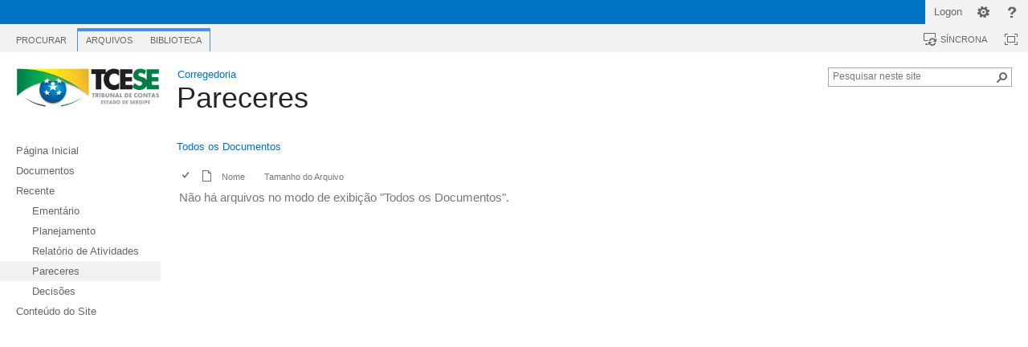

--- FILE ---
content_type: text/html; charset=utf-8
request_url: https://www.tce.se.gov.br/corregedoria/Pareceres/Forms/AllItems.aspx
body_size: 21014
content:

<!DOCTYPE html PUBLIC "-//W3C//DTD XHTML 1.0 Strict//EN"
	"http://www.w3.org/TR/xhtml1/DTD/xhtml1-strict.dtd">
<html dir="ltr" lang="pt-BR">
<head><meta name="GENERATOR" content="Microsoft SharePoint" /><meta http-equiv="Content-type" content="text/html; charset=utf-8" /><meta http-equiv="X-UA-Compatible" content="IE=10" /><meta http-equiv="Expires" content="0" /><meta name="msapplication-TileImage" content="/_layouts/15/images/SharePointMetroAppTile.png" /><meta name="msapplication-TileColor" content="#0072C6" /><title>
	Pareceres - Todos os Documentos
</title><link rel="shortcut icon" href="/_layouts/15/images/favicon.ico?rev=23" type="image/vnd.microsoft.icon" id="favicon" /><link rel="stylesheet" type="text/css" href="/_layouts/15/1046/styles/Themable/corev15.css?rev=O7tiGGfiAl4rUEO%2BNm34WA%3D%3D"/>
<script type="text/javascript" src="/_layouts/15/init.debug.js?rev=Hj977U2n5ZIN5oS6ATVanQ%3D%3D"></script>
<script type="text/javascript" src="/_layouts/15/1046/initstrings.debug.js?rev=3RPVywA8dozhltdGO8QBZw%3D%3D"></script>
<script type="text/javascript" src="/_layouts/15/clienttemplates.debug.js?rev=lLXTuIkEXZ6o9j8Ab8CDAQ%3D%3D"></script>
<script type="text/javascript" src="/ScriptResource.axd?d=BN0xNiHsNzmuX1MHruuz628lTQol_YdQninnX_xtRYvMmbJn2dzX1IMGv6Cqux8XfcT7RHCv3KgKe2xMr7cljmXvzA8cQuWcaqo7kBnJU5bj8zITI4WwvbwqRz7nEzGou53M33argdKWmvR0YLD2GUMjZtuWmVErxr_I6swz4DADOqP3fQ2HFn_3XSeX3I-j0&amp;t=7da11f2"></script>
<script type="text/javascript" src="/_layouts/15/blank.js?rev=ZaOXZEobVwykPO9g8hq%2F8A%3D%3D"></script>
<script type="text/javascript" src="/ScriptResource.axd?d=[base64]&amp;t=7da11f2"></script>
<script type="text/javascript">RegisterSod("strings.js", "\u002f_layouts\u002f15\u002f1046\u002fstrings.debug.js?rev=JfAOXAsljtYHOoxygFekAw\u00253D\u00253D");</script>
<script type="text/javascript">RegisterSod("sp.init.js", "\u002f_layouts\u002f15\u002fsp.init.debug.js?rev=K\u00252BPANXVo5GtElzSq70zhSw\u00253D\u00253D");</script>
<script type="text/javascript">RegisterSod("sp.res.resx", "\u002f_layouts\u002f15\u002fScriptResx.ashx?culture=pt\u00252Dbr\u0026name=SP\u00252ERes\u0026rev=3wEUW8JtnVbdZsW7Wj89Hw\u00253D\u00253D");</script>
<script type="text/javascript">RegisterSod("sp.ui.dialog.js", "\u002f_layouts\u002f15\u002fsp.ui.dialog.debug.js?rev=EmVQKmKF\u00252BmjLtrcRjI3zww\u00253D\u00253D");RegisterSodDep("sp.ui.dialog.js", "sp.init.js");RegisterSodDep("sp.ui.dialog.js", "sp.res.resx");</script>
<script type="text/javascript">RegisterSod("core.js", "\u002f_layouts\u002f15\u002fcore.debug.js?rev=HMlx90NziE60dQZ6I9yj2Q\u00253D\u00253D");RegisterSodDep("core.js", "strings.js");</script>
<script type="text/javascript">RegisterSod("menu.js", "\u002f_layouts\u002f15\u002fmenu.debug.js?rev=bxANkB9\u00252Fa1ztnGu\u00252FWXYvaw\u00253D\u00253D");</script>
<script type="text/javascript">RegisterSod("mQuery.js", "\u002f_layouts\u002f15\u002fmquery.debug.js?rev=eg22Wtb4UOCtZAR\u00252BS9foWQ\u00253D\u00253D");</script>
<script type="text/javascript">RegisterSod("callout.js", "\u002f_layouts\u002f15\u002fcallout.debug.js?rev=IF6FsxpN89rIqqbAN4WzEA\u00253D\u00253D");RegisterSodDep("callout.js", "strings.js");RegisterSodDep("callout.js", "mQuery.js");RegisterSodDep("callout.js", "core.js");</script>
<script type="text/javascript">RegisterSod("sharing.js", "\u002f_layouts\u002f15\u002fsharing.debug.js?rev=i3xiltVGmH60p2cMnA\u00252Fqkw\u00253D\u00253D");RegisterSodDep("sharing.js", "strings.js");RegisterSodDep("sharing.js", "mQuery.js");RegisterSodDep("sharing.js", "core.js");</script>
<script type="text/javascript">RegisterSod("suitelinks.js", "\u002f_layouts\u002f15\u002fsuitelinks.debug.js?rev=vvrDF6GGwC8iHM1ukVFXjw\u00253D\u00253D");RegisterSodDep("suitelinks.js", "strings.js");RegisterSodDep("suitelinks.js", "core.js");</script>
<script type="text/javascript">RegisterSod("clientrenderer.js", "\u002f_layouts\u002f15\u002fclientrenderer.debug.js?rev=hsvY\u00252Bt8T3xTjM1fwzNXCNA\u00253D\u00253D");</script>
<script type="text/javascript">RegisterSod("srch.resources.resx", "\u002f_layouts\u002f15\u002fScriptResx.ashx?culture=pt\u00252Dbr\u0026name=Srch\u00252EResources\u0026rev=WBz4\u00252FuK7o0gWfCDz2Z1UWw\u00253D\u00253D");</script>
<script type="text/javascript">RegisterSod("search.clientcontrols.js", "\u002f_layouts\u002f15\u002fsearch.clientcontrols.debug.js?rev=Xmh\u00252BT1YYLf9WC2TKQSezlg\u00253D\u00253D");RegisterSodDep("search.clientcontrols.js", "sp.init.js");RegisterSodDep("search.clientcontrols.js", "clientrenderer.js");RegisterSodDep("search.clientcontrols.js", "srch.resources.resx");</script>
<script type="text/javascript">RegisterSod("sp.runtime.js", "\u002f_layouts\u002f15\u002fsp.runtime.debug.js?rev=VFkBZgkYpbAZS6abSrBqIg\u00253D\u00253D");RegisterSodDep("sp.runtime.js", "sp.res.resx");</script>
<script type="text/javascript">RegisterSod("sp.search.js", "\u002f_layouts\u002f15\u002fsp.search.debug.js?rev=ePjhrb\u00252FFx0\u00252FStja8Bq7sCA\u00253D\u00253D");RegisterSodDep("sp.search.js", "sp.init.js");RegisterSodDep("sp.search.js", "sp.runtime.js");</script>
<script type="text/javascript">RegisterSod("ajaxtoolkit.js", "\u002f_layouts\u002f15\u002fajaxtoolkit.debug.js?rev=9uFh6KyUXBR0baaNuMdlIg\u00253D\u00253D");RegisterSodDep("ajaxtoolkit.js", "search.clientcontrols.js");</script>
<script type="text/javascript">RegisterSod("browserScript", "\u002f_layouts\u002f15\u002fie55up.debug.js?rev=pVBnO13dp7gFq\u00252FZalDmroA\u00253D\u00253D");RegisterSodDep("browserScript", "strings.js");</script>
<script type="text/javascript">RegisterSod("sp.js", "\u002f_layouts\u002f15\u002fsp.debug.js?rev=IR\u00252FvhMqBTNIUqECkE3HAZw\u00253D\u00253D");RegisterSodDep("sp.js", "sp.runtime.js");RegisterSodDep("sp.js", "sp.ui.dialog.js");RegisterSodDep("sp.js", "sp.res.resx");</script>
<script type="text/javascript">RegisterSod("inplview", "\u002f_layouts\u002f15\u002finplview.debug.js?rev=1gK1dBB5qS2N78GzeDqwjA\u00253D\u00253D");RegisterSodDep("inplview", "strings.js");RegisterSodDep("inplview", "core.js");RegisterSodDep("inplview", "sp.js");</script>
<script type="text/javascript">RegisterSod("datepicker.js", "\u002f_layouts\u002f15\u002fdatepicker.debug.js?rev=ejNa8R01WBcz0A3Vzuqakw\u00253D\u00253D");RegisterSodDep("datepicker.js", "strings.js");</script>
<script type="text/javascript">RegisterSod("jsapiextensibilitymanager.js", "\u002f_layouts\u002f15\u002fjsapiextensibilitymanager.debug.js?rev=x9v\u00252BU95tsEoQSPTGu09nPw\u00253D\u00253D");</script>
<script type="text/javascript">RegisterSod("ganttsharedapi.generated.js", "\u002f_layouts\u002f15\u002fganttsharedapi.generated.debug.js?rev=W2Zy7OHM52zeuRE6IWy\u00252FKw\u00253D\u00253D");</script>
<script type="text/javascript">RegisterSod("ganttapishim.generated.js", "\u002f_layouts\u002f15\u002fganttapishim.generated.debug.js?rev=hlFME\u00252BqFaF2FXec4PelPKg\u00253D\u00253D");</script>
<script type="text/javascript">RegisterSod("dragdrop.js", "\u002f_layouts\u002f15\u002fdragdrop.debug.js?rev=gk\u00252Fhu70\u00252Fx0Tp8IC18\u00252BBDgA\u00253D\u00253D");RegisterSodDep("dragdrop.js", "strings.js");</script>
<script type="text/javascript">RegisterSod("filePreview.js", "\u002f_layouts\u002f15\u002ffilepreview.debug.js?rev=\u00252FLZdSFa24lejeZiYqUthNw\u00253D\u00253D");RegisterSodDep("filePreview.js", "core.js");</script>
<script type="text/javascript">RegisterSod("offline.js", "\u002f_layouts\u002f15\u002foffline.debug.js?rev=kGGV\u00252F1CHiLpCkfHyY3G5ZA\u00253D\u00253D");</script>
<script type="text/javascript">RegisterSod("sp.core.js", "\u002f_layouts\u002f15\u002fsp.core.debug.js?rev=GMkzPiQMx626LcptMQNo7g\u00253D\u00253D");RegisterSodDep("sp.core.js", "strings.js");RegisterSodDep("sp.core.js", "sp.init.js");RegisterSodDep("sp.core.js", "core.js");</script>
<script type="text/javascript">RegisterSod("cui.js", "\u002f_layouts\u002f15\u002fcui.debug.js?rev=l3Pt78EOb2DRXM4xdwfiIA\u00253D\u00253D");</script>
<script type="text/javascript">RegisterSod("ribbon", "\u002f_layouts\u002f15\u002fsp.ribbon.debug.js?rev=UX8Ji7oewSCpI\u00252BHzzUQQqA\u00253D\u00253D");RegisterSodDep("ribbon", "strings.js");RegisterSodDep("ribbon", "core.js");RegisterSodDep("ribbon", "sp.core.js");RegisterSodDep("ribbon", "sp.js");RegisterSodDep("ribbon", "cui.js");RegisterSodDep("ribbon", "sp.res.resx");RegisterSodDep("ribbon", "sp.runtime.js");RegisterSodDep("ribbon", "inplview");</script>
<script type="text/javascript">RegisterSod("WPAdderClass", "\u002f_layouts\u002f15\u002fwpadder.debug.js?rev=02m3ocMoqeXw1OPHrzEAYw\u00253D\u00253D");</script>
<script type="text/javascript">RegisterSod("quicklaunch.js", "\u002f_layouts\u002f15\u002fquicklaunch.debug.js?rev=Kzx\u00252FsIaXBpVgmbQGjH0Mlg\u00253D\u00253D");RegisterSodDep("quicklaunch.js", "strings.js");RegisterSodDep("quicklaunch.js", "dragdrop.js");</script>
<link type="text/xml" rel="alternate" href="/corregedoria/_vti_bin/spdisco.aspx" />
		
	<link rel="alternate" type="application/rss+xml" title="Pareceres" href="/corregedoria/_layouts/15/listfeed.aspx?List=3ede5ed9%2D6f79%2D48c1%2Db79e%2D22d2ea9f76ed" />


		
		
	</head>
<body>
  <div id="imgPrefetch" style="display:none">
<img src="/_layouts/15/images/spcommon.png?rev=23" />
<img src="/_layouts/15/images/favicon.ico?rev=23" />
<img src="/_layouts/15/images/spcommon.png?rev=23" />
<img src="/SiteAssets/tce-logo.png?rev=23" />
</div>

  <noscript><div class='noindex'>Você talvez esteja tentando acessar este site de um navegador seguro no servidor. Habilite os scripts e recarregue esta página.</div></noscript>
  
  <form method="post" action="./AllItems.aspx" onsubmit="javascript:return WebForm_OnSubmit();" id="aspnetForm">
<div class="aspNetHidden">
<input type="hidden" name="_wpcmWpid" id="_wpcmWpid" value="" />
<input type="hidden" name="wpcmVal" id="wpcmVal" value="" />
<input type="hidden" name="MSOWebPartPage_PostbackSource" id="MSOWebPartPage_PostbackSource" value="" />
<input type="hidden" name="MSOTlPn_SelectedWpId" id="MSOTlPn_SelectedWpId" value="" />
<input type="hidden" name="MSOTlPn_View" id="MSOTlPn_View" value="0" />
<input type="hidden" name="MSOTlPn_ShowSettings" id="MSOTlPn_ShowSettings" value="False" />
<input type="hidden" name="MSOGallery_SelectedLibrary" id="MSOGallery_SelectedLibrary" value="" />
<input type="hidden" name="MSOGallery_FilterString" id="MSOGallery_FilterString" value="" />
<input type="hidden" name="MSOTlPn_Button" id="MSOTlPn_Button" value="none" />
<input type="hidden" name="__EVENTTARGET" id="__EVENTTARGET" value="" />
<input type="hidden" name="__EVENTARGUMENT" id="__EVENTARGUMENT" value="" />
<input type="hidden" name="__REQUESTDIGEST" id="__REQUESTDIGEST" value="0x979F4386184FB94485E12E1F7644B093115680174E6050582CC506F70D0132020F5D27CF83670F491397428A43DE9FDFCC761609BA927E50B44BE84142232C5C,22 Jan 2026 18:39:44 -0000" />
<input type="hidden" name="MSOSPWebPartManager_DisplayModeName" id="MSOSPWebPartManager_DisplayModeName" value="Browse" />
<input type="hidden" name="MSOSPWebPartManager_ExitingDesignMode" id="MSOSPWebPartManager_ExitingDesignMode" value="false" />
<input type="hidden" name="MSOWebPartPage_Shared" id="MSOWebPartPage_Shared" value="" />
<input type="hidden" name="MSOLayout_LayoutChanges" id="MSOLayout_LayoutChanges" value="" />
<input type="hidden" name="MSOLayout_InDesignMode" id="MSOLayout_InDesignMode" value="" />
<input type="hidden" name="_wpSelected" id="_wpSelected" value="MSOZoneCell_WebPartWPQ2" />
<input type="hidden" name="_wzSelected" id="_wzSelected" value="" />
<input type="hidden" name="MSOSPWebPartManager_OldDisplayModeName" id="MSOSPWebPartManager_OldDisplayModeName" value="Browse" />
<input type="hidden" name="MSOSPWebPartManager_StartWebPartEditingName" id="MSOSPWebPartManager_StartWebPartEditingName" value="false" />
<input type="hidden" name="MSOSPWebPartManager_EndWebPartEditing" id="MSOSPWebPartManager_EndWebPartEditing" value="false" />
<input type="hidden" name="_maintainWorkspaceScrollPosition" id="_maintainWorkspaceScrollPosition" value="0" />
<input type="hidden" name="__VIEWSTATE" id="__VIEWSTATE" value="/wEPBSpWU0tleTpmNzRkNDFmMy02YWY5LTQ4ZDItYTE2OC1iZWM2ZDlkNjFiMGVkT8N+1hXtjZuJTU5wo5PiDFFHJlojSZpe41Vu25dRJzw=" />
</div>

<script type="text/javascript">
//<![CDATA[
var theForm = document.forms['aspnetForm'];
if (!theForm) {
    theForm = document.aspnetForm;
}
function __doPostBack(eventTarget, eventArgument) {
    if (!theForm.onsubmit || (theForm.onsubmit() != false)) {
        theForm.__EVENTTARGET.value = eventTarget;
        theForm.__EVENTARGUMENT.value = eventArgument;
        theForm.submit();
    }
}
//]]>
</script>


<script src="/WebResource.axd?d=Uw1RyVYHBF8jBZF08xKy_UZSypmhYJhDOHdB9MQdmrCGBrjOgKw26E5kkgeFnCXxMeebm8LDNTThbCgRV3DFtIdMPUpIXoR2md_aGinBdJk1&amp;t=637812692054219279" type="text/javascript"></script>


<script type="text/javascript">
//<![CDATA[
var MSOWebPartPageFormName = 'aspnetForm';
var g_presenceEnabled = true;
var g_wsaEnabled = false;
var g_wsaQoSEnabled = false;
var g_wsaQoSDataPoints = [];
var g_wsaLCID = 1046;
var g_wsaListTemplateId = 101;
var g_wsaSiteTemplateId = 'STS#0';
var _fV4UI=true;var _spPageContextInfo = {webServerRelativeUrl: "\u002fcorregedoria", webAbsoluteUrl: "https:\u002f\u002fwww.tce.se.gov.br\u002fcorregedoria", siteAbsoluteUrl: "https:\u002f\u002fwww.tce.se.gov.br", serverRequestPath: "\u002fcorregedoria\u002fPareceres\u002fForms\u002fAllItems.aspx", layoutsUrl: "_layouts\u002f15", webTitle: "Corregedoria", webTemplate: "1", tenantAppVersion: "0", webLogoUrl: "\u002fSiteAssets\u002ftce-logo.png", webLanguage: 1046, currentLanguage: 1046, currentUICultureName: "pt-BR", currentCultureName: "pt-BR", clientServerTimeDelta: new Date("2026-01-22T18:39:44.6118996Z") - new Date(), siteClientTag: "1109$$15.0.4420.1017", crossDomainPhotosEnabled:false, webUIVersion:15, webPermMasks:{High:16,Low:200769},pageListId:"{3ede5ed9-6f79-48c1-b79e-22d2ea9f76ed}", pagePersonalizationScope:1, alertsEnabled:false, siteServerRelativeUrl: "\u002f", allowSilverlightPrompt:'True'};var L_Menu_BaseUrl="/corregedoria";
var L_Menu_LCID="1046";
var L_Menu_SiteTheme="null";

function _spNavigateHierarchy(nodeDiv, dataSourceId, dataPath, url, listInContext, type) {

    CoreInvoke('ProcessDefaultNavigateHierarchy', nodeDiv, dataSourceId, dataPath, url, listInContext, type, document.forms.aspnetForm, "", "\u002fcorregedoria\u002fPareceres\u002fForms\u002fAllItems.aspx");

}
var _spWebPartComponents = new Object();_spWebPartComponents["WebPartWPQ2"] = new Object();_spWebPartComponents["WebPartWPQ2"].firstTabId = "Ribbon.Read";_spWebPartComponents["WebPartWPQ2"].contextualGroupCommands = ["LibraryContextualGroup"];_spWebPartComponents["WebPartWPQ2"].hasNonPromotedContextualGroups = false;_spWebPartComponents["WebPartWPQ2"].isDefaultWebPart = true;_spWebPartComponents["WebPartWPQ2"].pageComponentId = "WebPartWPQ2";_spWebPartComponents["WebPartWPQ2"].storageId="f1b2813c-7cbb-407a-bf54-60425f855f8a";
                    _spBodyOnLoadFunctions.push(function(){
                        if (typeof navigator.msProtocols == "object" && !navigator.msProtocols["grvopen"]) {
                            var clientID = "ctl00_SyncPromotedAction";
                            var syncPromotedActionButton = document.getElementById(clientID);
                            if (syncPromotedActionButton) {
                                syncPromotedActionButton.style.display = 'none';
                            }
                        }
                    });
                    //]]>
</script>

<script src="/_layouts/15/blank.js?rev=ZaOXZEobVwykPO9g8hq%2F8A%3D%3D" type="text/javascript"></script>
<script type="text/javascript">
//<![CDATA[
if (typeof(Sys) === 'undefined') throw new Error('ASP.NET Ajax client-side framework failed to load.');
//]]>
</script>

<script type="text/javascript">
//<![CDATA[
if (typeof(DeferWebFormInitCallback) == 'function') DeferWebFormInitCallback();function WebForm_OnSubmit() {
UpdateFormDigest('\u002fcorregedoria', 1440000);
                    var workspaceElem = GetCachedElement("s4-workspace");
                    if (workspaceElem != null)
                    {
                        var scrollElem = GetCachedElement("_maintainWorkspaceScrollPosition");
                        if (scrollElem != null)
                        {
                            scrollElem.value = workspaceElem.scrollTop;
                        }
                    };
                if (typeof(_spFormOnSubmitWrapper) != 'undefined') {return _spFormOnSubmitWrapper();} else {return true;};
return true;
}
//]]>
</script>

<div class="aspNetHidden">

	<input type="hidden" name="__VIEWSTATEGENERATOR" id="__VIEWSTATEGENERATOR" value="1BA93758" />
	<input type="hidden" name="__SCROLLPOSITIONX" id="__SCROLLPOSITIONX" value="0" />
	<input type="hidden" name="__SCROLLPOSITIONY" id="__SCROLLPOSITIONY" value="0" />
	<input type="hidden" name="__EVENTVALIDATION" id="__EVENTVALIDATION" value="/wEdAAJNQImKVFpt7EUkyGsVxWcwWwzYmDXpE9D35URkmSPkInUAgcFehws1spKxPkIvWRqXAEk+wuJ58ADF6kxjYkOP" />
</div>
	<script type="text/javascript"> var submitHook = function () { return false; }; theForm._spOldSubmit = theForm.submit; theForm.submit = function () { if (!submitHook()) { this._spOldSubmit(); } }; </script>
	<span id="DeltaSPWebPartManager">
		
	</span>
	<script type="text/javascript">
//<![CDATA[
Sys.WebForms.PageRequestManager._initialize('ctl00$ScriptManager', 'aspnetForm', ['fctl00$WebPartAdderUpdatePanel',''], [], ['ctl00$WebPartAdder',''], 90, 'ctl00');
//]]>
</script>

	<span id="DeltaDelegateControls">
		
		
	</span>
<div id="TurnOnAccessibility" style="display:none" class="s4-notdlg noindex">
	<a id="linkTurnOnAcc" href="#" class="ms-accessible ms-acc-button" onclick="SetIsAccessibilityFeatureEnabled(true);UpdateAccessibilityUI();document.getElementById('linkTurnOffAcc').focus();return false;">Ativar o modo mais acessível</a>
</div>
<div id="TurnOffAccessibility" style="display:none" class="s4-notdlg noindex">
	<a id="linkTurnOffAcc" href="#" class="ms-accessible ms-acc-button" onclick="SetIsAccessibilityFeatureEnabled(false);UpdateAccessibilityUI();document.getElementById('linkTurnOnAcc').focus();return false;">Desativar o modo mais acessível</a>
</div>
<div class="s4-notdlg s4-skipribbonshortcut noindex">
	<a href="javascript:;" onclick="document.getElementById(&#39;startNavigation&#39;).focus();" class="ms-accessible ms-acc-button" accesskey="Y">Comando para Ignorar Faixa de Opções</a>
</div>
<div class="s4-notdlg noindex">
	<a href="javascript:;" onclick="document.getElementById(&#39;mainContent&#39;).focus();" class="ms-accessible ms-acc-button">Ir para o conteúdo principal</a>
</div>
<div id="TurnOffAnimation" style="display:none;" class="s4-notdlg noindex">
	<a id="linkTurnOffAnimation" href="#" class="ms-accessible ms-acc-button" onclick="ToggleAnimationStatus();return false;">Desligar Animações</a>
</div>
<div id="TurnOnAnimation" style="display:none;" class="s4-notdlg noindex">
	<a id="linkTurnOnAnimation" href="#" class="ms-accessible ms-acc-button" onclick="ToggleAnimationStatus();return false;">Ligar Animações</a>
</div>
<a id="HiddenAnchor" href="javascript:;" style="display:none;"></a>
<div id="suiteBar" class="ms-dialogHidden noindex">
	<div id="suiteBarLeft">
		<div class="ms-table ms-fullWidth">
			<div class="ms-tableRow">
				<div class="ms-tableCell ms-verticalAlignMiddle">
					
				</div>
				<div id="DeltaSuiteLinks" class="ms-core-deltaSuiteLinks">
	
						<div id="suiteLinksBox">
							
						</div>
				
</div>
			</div>
		</div>
	</div>
	<div id="suiteBarRight">
		<div id="DeltaSuiteBarRight" class="ms-core-deltaSuiteBarRight">
	
				<div id="welcomeMenuBox">
  
<a id="ctl00_IdWelcome_ExplicitLogin" class="ms-signInLink" href="https://www.tce.se.gov.br/corregedoria/_layouts/15/Authenticate.aspx?Source=%2Fcorregedoria%2FPareceres%2FForms%2FAllItems%2Easpx" style="display:inline-block;">Logon</a>

				</div>
				<div id="suiteBarButtons">
					   <span class="ms-siteactions-root" id="siteactiontd">
					   
						
						<span style="display:none"><menu type='ServerMenu' id="zz1_SiteActionsMenuMain" hideicons="true"><ie:menuitem id="zz2_MenuItem_ViewAllSiteContents" type="option" iconSrc="/_layouts/15/images/allcontent32.png?rev=23" onMenuClick="STSNavigate2(event,&#39;/corregedoria/_layouts/15/viewlsts.aspx&#39;);" text="Conte&#250;do do site" description="Exibir todas as bibliotecas e listas deste site." menuGroupId="200"></ie:menuitem>
	</menu></span><span id="zz3_SiteActionsMenu_t" class="ms-siteactions-normal" title="Configurações" onmouseover="MMU_PopMenuIfShowing(this);MMU_EcbTableMouseOverOut(this, true)" hoveractive="ms-siteactions-normal ms-siteactions-hover" hoverinactive="ms-siteactions-normal" onclick=" CoreInvoke('MMU_Open',byid('zz1_SiteActionsMenuMain'), MMU_GetMenuFromClientId('zz3_SiteActionsMenu'),event,true, null, 0); return false;" foa="MMU_GetMenuFromClientId('zz3_SiteActionsMenu')" oncontextmenu="ClkElmt(this); return false;"><a class="ms-core-menu-root" id="zz3_SiteActionsMenu" accesskey="/" href="javascript:;" title="Configurações" onkeydown="MMU_EcbLinkOnKeyDown(byid('zz1_SiteActionsMenuMain'), MMU_GetMenuFromClientId('zz3_SiteActionsMenu'));" menutokenvalues="MENUCLIENTID=zz3_SiteActionsMenu,TEMPLATECLIENTID=zz1_SiteActionsMenuMain" serverclientid="zz3_SiteActionsMenu"><span class="ms-siteactions-imgspan"><img class="ms-core-menu-buttonIcon" src="/_layouts/15/images/spcommon.png?rev=23" alt="Configurações" title="Configurações" /></span><span class='ms-accessible'>Use SHIFT+ENTER para abrir o menu (nova janela)</span></a></span></span>
<span id="ms-help">
	<a onmouseover="this.firstChild.firstChild.firstChild.style.left=&#39;-1px&#39;; this.firstChild.firstChild.firstChild.style.top=&#39;-1px&#39;;" onmouseout="this.firstChild.firstChild.firstChild.style.left=&#39;-19px&#39;; this.firstChild.firstChild.firstChild.style.top=&#39;-1px&#39;;" id="ctl00_TopHelpLink" accesskey="6" title="Ajuda" onclick="TopHelpButtonClick(&#39;HelpHome&#39;,event);return false" href="../../_catalogs/masterpage/#" style="display:inline-block;height:30px;width:30px;"><span style="display:inline-block;overflow:hidden;height:16px;width:16px;padding-left:7px;padding-top:7px;padding-right:7px;padding-bottom:7px;"><span style="height:16px;width:16px;position:relative;display:inline-block;overflow:hidden;" class="s4-clust"><img src="/_layouts/15/1046/images/spintl.png?rev=23" alt="Ajuda" style="border:0;position:absolute;left:-19px;top:-1px;" /></span></span></a>
</span>
				</div>
		
</div>
	</div>
</div>
		<div id="ms-hcTest"></div>
		<div id="s4-ribbonrow">
		<div id="globalNavBox" class="noindex">
<div id="ribbonBox">
	<div id="s4-ribboncont">
		<div id="DeltaSPRibbon">
	
			
			<input id="RibbonContainer_activeTabId" name="ctl00$ctl37" type="hidden" value=""/><div id='RibbonContainer'><div class="ms-cui-ribbon ms-cui-needIEFilter" id="Ribbon" unselectable="on" aria-describedby="ribboninstructions" oncontextmenu="return false" role="toolbar"><span class="ms-cui-hidden" id="ribboninstructions" unselectable="on">Para navegar pela Faixa de Op&#231;&#245;es, use as teclas de navega&#231;&#227;o padr&#227;o do navegador. Para saltar entre grupos, use Ctrl+ESQUERDA ou Ctrl+DIREITA. Para ir para a primeira Faixa de Op&#231;&#245;es, use Ctrl+[. Para ir para o &#250;ltimo comando selecionado, use Ctrl+]. Para ativar um comando, use Enter.</span><div class="ms-cui-ribbonTopBars" unselectable="on"><div class="ms-cui-topBar1" unselectable="on" style="display:none"><div class="ms-cui-qat-container" unselectable="on"></div></div><div class="ms-cui-topBar2" unselectable="on"><div class="ms-cui-jewel-container" id="jewelcontainer" unselectable="on" style="display:none"></div><div class="ms-cui-TabRowLeft ms-core-defaultFont ms-dialogHidden" id="RibbonContainer-TabRowLeft" unselectable="on">
				</div><ul class="ms-cui-tts" unselectable="on" role="tablist"><li class="ms-cui-tt ms-browseTab ms-cui-tt-s" id="Ribbon.Read-title" unselectable="on" role="tab"><a class="ms-cui-tt-a" unselectable="on" href="javascript:;" onclick="_ribbonStartInit('Ribbon.Read',false, event);" title="Procurar" onkeydown="if(event != null && event.keyCode == 13){ if(typeof(_ribbon) != 'undefined') _ribbon.launchedByKeyboard = true; _ribbonStartInit('Ribbon.Read',false, event);  }"><span class="ms-cui-tt-span" unselectable="on">Procurar</span><span class="ms-cui-hidden" unselectable="on">Guia 1 de 3.</span></a></li><li class="ms-cui-cg ms-cui-cg-db" id="Ribbon.LibraryContextualGroup" unselectable="on"><div class="ms-cui-cg-i" id="Ribbon.LibraryContextualGroup_upper" title="Ferramentas de Biblioteca" unselectable="on"><div class="ms-cui-cg-t" unselectable="on"><span class="ms-cui-cg-t-i" unselectable="on">Ferramentas de Biblioteca</span></div></div><ul class="ms-cui-ct-ul" id="Ribbon.LibraryContextualGroup_lower" unselectable="on"><li class="ms-cui-tt ms-cui-ct-first" id="Ribbon.Document-title" unselectable="on" role="tab"><a class="ms-cui-tt-a" unselectable="on" href="javascript:;" onclick="_ribbonStartInit('Ribbon.Document',false, event);" title="Arquivos" onkeydown="if(event != null && event.keyCode == 13){ if(typeof(_ribbon) != 'undefined') _ribbon.launchedByKeyboard = true; _ribbonStartInit('Ribbon.Document',false, event);  }"><span class="ms-cui-tt-span" unselectable="on">Arquivos</span><span class="ms-cui-hidden" unselectable="on">Grupo Ferramentas de Biblioteca. Guia 1 de 2.</span></a></li><li class="ms-cui-tt ms-cui-ct-last" id="Ribbon.Library-title" unselectable="on" role="tab"><a class="ms-cui-tt-a" unselectable="on" href="javascript:;" onclick="_ribbonStartInit('Ribbon.Library',false, event);" title="Biblioteca" onkeydown="if(event != null && event.keyCode == 13){ if(typeof(_ribbon) != 'undefined') _ribbon.launchedByKeyboard = true; _ribbonStartInit('Ribbon.Library',false, event);  }"><span class="ms-cui-tt-span" unselectable="on">Biblioteca</span><span class="ms-cui-hidden" unselectable="on">Grupo Ferramentas de Biblioteca. Guia 2 de 2.</span></a></li></ul></li></ul><div class="ms-cui-TabRowRight s4-trc-container s4-notdlg ms-core-defaultFont" id="RibbonContainer-TabRowRight" unselectable="on">
					
					
					<a onmouseover="this.firstChild.firstChild.style.left=&#39;-197px&#39;; this.firstChild.firstChild.style.top=&#39;-102px&#39;;" onmouseout="this.firstChild.firstChild.style.left=&#39;-200px&#39;; this.firstChild.firstChild.style.top=&#39;-66px&#39;;" onclick="EnsureScriptFunc(&#39;offline.js&#39;, &#39;TakeOfflineToClientReal&#39;, function() { TakeOfflineToClientReal(2, 1, &#39;https:\u002f\u002fwww.tce.se.gov.br\u002fcorregedoria&#39;, 1, 101,&#39;3ede5ed9-6f79-48c1-b79e-22d2ea9f76ed&#39;, &#39;&#39;);}); return false;" id="ctl00_SyncPromotedAction" title="Criar uma cópia sincronizada desta biblioteca de documentos no seu computador." class="ms-promotedActionButton" href="javascript:__doPostBack(&#39;ctl00$SyncPromotedAction&#39;,&#39;&#39;)" style="display:inline-block;"><span style="height:16px;width:16px;position:relative;display:inline-block;overflow:hidden;" class="s4-clust ms-promotedActionButton-icon"><img src="/_layouts/15/images/spcommon.png?rev=23" alt="Síncrona" style="position:absolute;left:-200px;top:-66px;" /></span><span class="ms-promotedActionButton-text">Síncrona</span></a>
					
<span id="fullscreenmodebox" class="ms-qatbutton">
	<span id="fullscreenmode">
		<a onmouseover="this.firstChild.firstChild.firstChild.style.left=&#39;-125px&#39;; this.firstChild.firstChild.firstChild.style.top=&#39;-178px&#39;;" onmouseout="this.firstChild.firstChild.firstChild.style.left=&#39;-143px&#39;; this.firstChild.firstChild.firstChild.style.top=&#39;-178px&#39;;" id="ctl00_fullscreenmodeBtn" title="Foco no Conteúdo" onclick="SetFullScreenMode(true);PreventDefaultNavigation();return false;" href="../../_catalogs/masterpage/#" style="display:inline-block;height:30px;width:30px;"><span style="display:inline-block;overflow:hidden;height:16px;width:16px;padding-left:7px;padding-top:7px;padding-right:7px;padding-bottom:7px;"><span style="height:16px;width:16px;position:relative;display:inline-block;overflow:hidden;" class="s4-clust"><img src="/_layouts/15/images/spcommon.png?rev=23" alt="Foco no Conteúdo" style="border:0;position:absolute;left:-143px;top:-178px;" /></span></span></a>
	</span>
	<span id="exitfullscreenmode" style="display: none;">
		<a onmouseover="this.firstChild.firstChild.firstChild.style.left=&#39;-179px&#39;; this.firstChild.firstChild.firstChild.style.top=&#39;-96px&#39;;" onmouseout="this.firstChild.firstChild.firstChild.style.left=&#39;-107px&#39;; this.firstChild.firstChild.firstChild.style.top=&#39;-178px&#39;;" id="ctl00_exitfullscreenmodeBtn" title="Foco no Conteúdo" onclick="SetFullScreenMode(false);PreventDefaultNavigation();return false;" href="../../_catalogs/masterpage/#" style="display:inline-block;height:30px;width:30px;"><span style="display:inline-block;overflow:hidden;height:16px;width:16px;padding-left:7px;padding-top:7px;padding-right:7px;padding-bottom:7px;"><span style="height:16px;width:16px;position:relative;display:inline-block;overflow:hidden;" class="s4-clust"><img src="/_layouts/15/images/spcommon.png?rev=23" alt="Foco no Conteúdo" style="border:0;position:absolute;left:-107px;top:-178px;" /></span></span></a>
	</span>
</span>


				</div></div></div></div></div>
		
</div>
	</div>
	<span id="DeltaSPNavigation">
		
			
		
	</span>
</div>
<div id="DeltaWebPartAdderUpdatePanelContainer" class="ms-core-webpartadder">
	
  <div id="WebPartAdderUpdatePanelContainer">
	<div id="ctl00_WebPartAdderUpdatePanel">
		
		<span id="ctl00_WebPartAdder"></span>
	  
	</div>
  </div>

</div>
		</div>
		</div>
		<div id="s4-workspace" class="ms-core-overlay">
		<div id="s4-bodyContainer">
		<div id="s4-titlerow"
			class="ms-dialogHidden s4-titlerowhidetitle">
		<div id="titleAreaBox"
			class="ms-noList ms-table ms-core-tableNoSpace">
		<div id="titleAreaRow"
			class="ms-tableRow">
<div id="siteIcon" class="ms-tableCell ms-verticalAlignTop">
	<div id="DeltaSiteLogo">
	
		<a id="ctl00_onetidProjectPropertyTitleGraphic" title="Corregedoria" class="ms-siteicon-a" href="/corregedoria"><img id="ctl00_onetidHeadbnnr2" class="ms-siteicon-img" name="onetidHeadbnnr0" src="/SiteAssets/tce-logo.png" alt="Logotipo TCESE" /></a>
	
</div>
</div>
			<div class="ms-breadcrumb-box ms-tableCell ms-verticalAlignTop">
				<div
					class="ms-breadcrumb-top">
<div class="ms-breadcrumb-dropdownBox" style="display:none;">
<span id="DeltaBreadcrumbDropdown">
	
</span>
</div>
<div id="DeltaTopNavigation" class="ms-displayInline ms-core-navigation" role="navigation">
	
	
			
		
	
		<div id="zz4_TopNavigationMenu" class=" noindex ms-core-listMenu-horizontalBox" onclick="return AjaxNavigate$OnClickHook(event, this);">
		<ul id="zz5_RootAspMenu" class="root ms-core-listMenu-root static">
			<li class="static selected"><a class="static selected menu-item ms-core-listMenu-item ms-displayInline ms-core-listMenu-selected ms-navedit-linkNode" tabindex="0" href="/corregedoria/" accesskey="1"><span class="additional-background ms-navedit-flyoutArrow"><span class="menu-item-text">Corregedoria</span><span class="ms-hidden">Selecionado atualmente</span></span></a></li>
		</ul>
	</div>
	

</div>
				</div>
<h1 id="pageTitle" class="ms-core-pageTitle">
  <span id="DeltaPlaceHolderPageTitleInTitleArea">
	
	  <span><a href="#ctl00_PlaceHolderPageTitleInTitleArea_ctl00_SkipLink"><img alt="Skip Navigation Links" src="/WebResource.axd?d=GHAQhvBjO9oO6xHSh7Ug7sEJ14yxsa9ekGfJr9w8GMLs3C3vrVagQtQ8VherIhLDXE18_H0EVZLCTddh8V7T7L2ogtN2PTuq14oy_ygTw3k1&amp;t=637812692054219279" width="0" height="0" style="border-width:0px;" /></a><span><a href="/corregedoria/Pareceres/Forms/AllItems.aspx">Pareceres</a></span><a id="ctl00_PlaceHolderPageTitleInTitleArea_ctl00_SkipLink"></a></span>
	
  </span>
  <div id="DeltaPlaceHolderPageDescription" class="ms-displayInlineBlock ms-normalWrap">
	
	<a href="javascript:;" id="ms-pageDescriptionDiv" style="display:none;">
	  <span id="ms-pageDescriptionImage">&#160;</span>
	</a>
	<span class="ms-accessible" id="ms-pageDescription">
	  


	</span>
	<script type="text/javascript">// <![CDATA[ 


	  _spBodyOnLoadFunctionNames.push("setupPageDescriptionCallout");
	// ]]>
</script>
  
</div>
</h1>
			</div>
			<div class="ms-tableCell ms-verticalAlignTop">
<div id="DeltaPlaceHolderSearchArea" class="ms-mpSearchBox ms-floatRight">
	
  
	<div id="searchInputBox">
	  <div class="ms-webpart-chrome ms-webpart-chrome-fullWidth ">
		<div WebPartID="00000000-0000-0000-0000-000000000000" HasPers="true" id="WebPartWPQ1" width="100%" class="ms-WPBody noindex " OnlyForMePart="true" allowDelete="false" style="" ><div componentid="ctl00_PlaceHolderSearchArea_SmallSearchInputBox1_csr" id="ctl00_PlaceHolderSearchArea_SmallSearchInputBox1_csr"><div id="SearchBox" name="Control"><div class="ms-srch-sb ms-srch-sb-border" id="ctl00_PlaceHolderSearchArea_SmallSearchInputBox1_csr_sboxdiv"><input type="text" value="Pesquisar neste site" maxlength="2048" accessKey="S" title="Pesquisar neste site" id="ctl00_PlaceHolderSearchArea_SmallSearchInputBox1_csr_sbox" autocomplete="off" autocorrect="off" onkeypress="EnsureScriptFunc('Search.ClientControls.js', 'Srch.U', function() {if (Srch.U.isEnterKey(String.fromCharCode(event.keyCode))) {$find('ctl00_PlaceHolderSearchArea_SmallSearchInputBox1_csr').search($get('ctl00_PlaceHolderSearchArea_SmallSearchInputBox1_csr_sbox').value);return Srch.U.cancelEvent(event);}})" onkeydown="EnsureScriptFunc('Search.ClientControls.js', 'Srch.U', function() {var ctl = $find('ctl00_PlaceHolderSearchArea_SmallSearchInputBox1_csr');ctl.activateDefaultQuerySuggestionBehavior();})" onfocus="EnsureScriptFunc('Search.ClientControls.js', 'Srch.U', function() {var ctl = $find('ctl00_PlaceHolderSearchArea_SmallSearchInputBox1_csr');ctl.hidePrompt();ctl.setBorder(true);})" onblur="EnsureScriptFunc('Search.ClientControls.js', 'Srch.U', function() {var ctl = $find('ctl00_PlaceHolderSearchArea_SmallSearchInputBox1_csr'); if (ctl){ ctl.showPrompt(); ctl.setBorder(false);}})" class="ms-textSmall ms-srch-sb-prompt ms-helperText"/><a title="Pesquisar" class="ms-srch-sb-searchLink" id="ctl00_PlaceHolderSearchArea_SmallSearchInputBox1_csr_SearchLink" onclick="EnsureScriptFunc('Search.ClientControls.js', 'Srch.U', function() {$find('ctl00_PlaceHolderSearchArea_SmallSearchInputBox1_csr').search($get('ctl00_PlaceHolderSearchArea_SmallSearchInputBox1_csr_sbox').value);})" href="javascript: {}" ><img src="/_layouts/15/images/searchresultui.png?rev=23" class="ms-srch-sb-searchImg" id="searchImg" alt="Pesquisar" /></a><div class="ms-qSuggest-container ms-shadow" id="AutoCompContainer"><div id="ctl00_PlaceHolderSearchArea_SmallSearchInputBox1_csr_AutoCompList"></div></div></div></div></div><noscript><div id="ctl00_PlaceHolderSearchArea_SmallSearchInputBox1_noscript">Parece que seu navegador não possui JavaScript habilitado. Ative o JavaScript e tente novamente.</div></noscript><div id="ctl00_PlaceHolderSearchArea_SmallSearchInputBox1">

		</div><div class="ms-clear"></div></div>
	</div>
	</div>
  

</div>
			</div>
		</div>
		</div>
		</div>
		<div id="contentRow">
<div id="sideNavBox"
	 class="ms-dialogHidden ms-forceWrap ms-noList">
  <div id="DeltaPlaceHolderLeftNavBar" class="ms-core-navigation" role="navigation">
	
	
				<a id="startNavigation" name="startNavigation" tabIndex="-1"></a>
				
				
				
				
  
  

				



				<div class="ms-core-sideNavBox-removeLeftMargin">
				<div id="ctl00_PlaceHolderLeftNavBar_QuickLaunchNavigationManager">
		
					
							
						
					<div id="zz6_V4QuickLaunchMenu" class=" noindex ms-core-listMenu-verticalBox" onclick="return AjaxNavigate$OnClickHook(event, this);">
			<ul id="zz7_RootAspMenu" class="root ms-core-listMenu-root static">
				<li class="static"><a class="static menu-item ms-core-listMenu-item ms-displayInline ms-navedit-linkNode" tabindex="0" href="/corregedoria"><span class="additional-background ms-navedit-flyoutArrow"><span class="menu-item-text">Página Inicial</span></span></a></li><li class="static"><a class="static ms-quicklaunch-dropNode menu-item ms-core-listMenu-item ms-displayInline ms-navedit-linkNode" tabindex="0" href="/corregedoria/Documentos Compartilhados/Forms/AllItems.aspx"><span class="additional-background ms-navedit-flyoutArrow"><span class="menu-item-text">Documentos</span></span></a></li><li class="static"><span class="static menu-item ms-core-listMenu-item ms-displayInline ms-navedit-linkNode" tabindex="0"><span class="additional-background ms-navedit-flyoutArrow"><span class="menu-item-text">Recente</span></span></span><ul class="static">
					<li class="static"><a class="static ms-quicklaunch-dropNode menu-item ms-core-listMenu-item ms-displayInline ms-navedit-linkNode" tabindex="0" href="/corregedoria/Ementrio/Forms/AllItems.aspx"><span class="additional-background ms-navedit-flyoutArrow"><span class="menu-item-text">Ementário</span></span></a></li><li class="static"><a class="static ms-quicklaunch-dropNode menu-item ms-core-listMenu-item ms-displayInline ms-navedit-linkNode" tabindex="0" href="/corregedoria/Planejamento/Forms/AllItems.aspx"><span class="additional-background ms-navedit-flyoutArrow"><span class="menu-item-text">Planejamento</span></span></a></li><li class="static"><a class="static ms-quicklaunch-dropNode menu-item ms-core-listMenu-item ms-displayInline ms-navedit-linkNode" tabindex="0" href="/corregedoria/Relatrio de Atividades/Forms/AllItems.aspx"><span class="additional-background ms-navedit-flyoutArrow"><span class="menu-item-text">Relatório de Atividades</span></span></a></li><li class="static selected"><a class="static selected ms-quicklaunch-dropNode menu-item ms-core-listMenu-item ms-displayInline ms-core-listMenu-selected ms-navedit-linkNode" tabindex="0" href="/corregedoria/Pareceres/Forms/AllItems.aspx"><span class="additional-background ms-navedit-flyoutArrow"><span class="menu-item-text">Pareceres</span><span class="ms-hidden">Selecionado atualmente</span></span></a></li><li class="static"><a class="static ms-quicklaunch-dropNode menu-item ms-core-listMenu-item ms-displayInline ms-navedit-linkNode" tabindex="0" href="/corregedoria/Decises/Forms/AllItems.aspx"><span class="additional-background ms-navedit-flyoutArrow"><span class="menu-item-text">Decisões</span></span></a></li>
				</ul></li><li class="static"><a class="static menu-item ms-core-listMenu-item ms-displayInline ms-navedit-linkNode" tabindex="0" href="/corregedoria/_layouts/15/viewlsts.aspx"><span class="additional-background ms-navedit-flyoutArrow"><span class="menu-item-text">Conteúdo do Site</span></span></a></li>
			</ul>
		</div>
				
	</div>
					
				
					<div class="ms-core-listMenu-verticalBox">
						
					</div>
				
				</div>
	
  
</div>
</div>
<div id="contentBox"
 aria-live="polite" aria-relevant="all">
  <div id="notificationArea" class="ms-notif-box"></div>
	<div id="DeltaPageStatusBar">
	
		<div id="pageStatusBar"></div>
	
</div>
	<div id="DeltaPlaceHolderMain">
	
		<a id="mainContent" name="mainContent" tabindex="-1"></a>
		
		<div class="ms-webpart-zone ms-fullWidth">
		<div id="MSOZoneCell_WebPartWPQ2" class="s4-wpcell-plain ms-webpartzone-cell ms-webpart-cell-vertical ms-fullWidth " onkeyup="WpKeyUp(event)" onmouseup="WpClick(event)">
			<div class="ms-webpart-chrome ms-webpart-chrome-vertical ms-webpart-chrome-fullWidth ">
				<div WebPartID="f1b2813c-7cbb-407a-bf54-60425f855f8a" HasPers="false" id="WebPartWPQ2" width="100%" class="" allowDelete="false" allowExport="false" style="" ><span></span><table width="100%" cellspacing="0" cellpadding="0" border="0" xmlns:x="http://www.w3.org/2001/XMLSchema" xmlns:d="http://schemas.microsoft.com/sharepoint/dsp" xmlns:asp="http://schemas.microsoft.com/ASPNET/20" xmlns:__designer="http://schemas.microsoft.com/WebParts/v2/DataView/designer" xmlns:SharePoint="Microsoft.SharePoint.WebControls" xmlns:pcm="urn:PageContentManager" xmlns:ddwrt2="urn:frontpage:internal"><tr><td id="scriptWPQ2"></td></tr></table><div id="scriptPagingWPQ2" xmlns:x="http://www.w3.org/2001/XMLSchema" xmlns:d="http://schemas.microsoft.com/sharepoint/dsp" xmlns:asp="http://schemas.microsoft.com/ASPNET/20" xmlns:__designer="http://schemas.microsoft.com/WebParts/v2/DataView/designer" xmlns:SharePoint="Microsoft.SharePoint.WebControls" xmlns:pcm="urn:PageContentManager" xmlns:ddwrt2="urn:frontpage:internal"></div><div class="ms-clear"></div></div>
			</div>
		</div>
	</div>
<div style='display:none' id='hidZone'><menu class="ms-hide">
		<ie:menuitem id="MSOMenu_Help" iconsrc="/_layouts/15/images/HelpIcon.gif" onmenuclick="MSOWebPartPage_SetNewWindowLocation(MenuWebPart.getAttribute(&#39;helpLink&#39;), MenuWebPart.getAttribute(&#39;helpMode&#39;))" text="Ajuda" type="option" style="display:none">

		</ie:menuitem>
	</menu></div>
	
</div>
</div>
<div id="DeltaFormDigest">
	
	
		
	

</div>















		</div>
		</div>
		</div>


<script type="text/javascript">
//<![CDATA[
var _spFormDigestRefreshInterval = 1440000;
if (typeof(_spBodyOnLoadFunctionNames) != "undefined") {
if (_spBodyOnLoadFunctionNames != null) {
_spBodyOnLoadFunctionNames.push("ExpDataViewGroupOnPageLoad");
}
}var _fV4UI = true;
function _RegisterWebPartPageCUI()
{
    var initInfo = {editable: false,isEditMode: false,allowWebPartAdder: false};
    SP.Ribbon.WebPartComponent.registerWithPageManager(initInfo);
    var wpcomp = SP.Ribbon.WebPartComponent.get_instance();
    var hid;
    hid = document.getElementById("_wpSelected");
    if (hid != null)
    {
        var wpid = hid.value;
        if (wpid.length > 0)
        {
            var zc = document.getElementById(wpid);
            if (zc != null)
                wpcomp.selectWebPart(zc, false);
        }
    }
    hid = document.getElementById("_wzSelected");
    if (hid != null)
    {
        var wzid = hid.value;
        if (wzid.length > 0)
        {
            wpcomp.selectWebPartZone(null, wzid);
        }
    }
};
function __RegisterWebPartPageCUI() {
ExecuteOrDelayUntilScriptLoaded(_RegisterWebPartPageCUI, "sp.ribbon.js");}
_spBodyOnLoadFunctionNames.push("__RegisterWebPartPageCUI");var __wpmExportWarning='This Web Part Page has been personalized. As a result, one or more Web Part properties may contain confidential information. Make sure the properties contain information that is safe for others to read. After exporting this Web Part, view properties in the Web Part description file (.WebPart) by using a text editor such as Microsoft Notepad.';var __wpmCloseProviderWarning='You are about to close this Web Part.  It is currently providing data to other Web Parts, and these connections will be deleted if this Web Part is closed.  To close this Web Part, click OK.  To keep this Web Part, click Cancel.';var __wpmDeleteWarning='You are about to permanently delete this Web Part.  Are you sure you want to do this?  To delete this Web Part, click OK.  To keep this Web Part, click Cancel.';var offlineBtnText = '';var offlineBtnImg = '';ExecuteOrDelayUntilScriptLoaded(function() {var objStsSync = GetStssyncData('documents','Cliente', '', '/_layouts/15/images/menu');
if(objStsSync){ offlineBtnText = objStsSync.BtnText;
offlineBtnImg = objStsSync.BtnImagePath;
}}, 'strings.js');
window.CoreJsApiPresent = true;
window.ExecuteOrDelayUntilScriptLoaded && ExecuteOrDelayUntilScriptLoaded(function()
{
    var fnReg = JsApi.ExtensibilityManager._RegisterFilesForNamespace;
    var ns = 'SP.SPGantt.InstrumentedApi'; var api = 'GanttSharedApi.generated.js'; var shim = 'GanttApiShim.generated.js';
    RegisterSodDep(shim, api);
                                  
    fnReg(ns, api, ns + '.ClientApi', 1);
    fnReg(ns, shim, ns + '.ShimPlaceholder', 2);
}, 
                             'JsApiExtensibilityManager.js');Type.registerNamespace('SP.SPGantt.InstrumentedApi');
              SP.SPGantt.InstrumentedApi.ExecuteWithJsApiLoaded = function(fn) { var fnEx = window.ExecuteOrDelayUntilScriptLoaded && ExecuteOrDelayUntilScriptLoaded; fnEx && fnEx(function() { JsApi.ExtensibilityManager.ExecuteWithJsApisInNamespaceLoaded('SP.SPGantt.InstrumentedApi', fn); }, 'JsApiExtensibilityManager.js'); };if(typeof g_spPreFetchKeys != 'undefined'){ g_spPreFetchKeys.push('DragDrop.js'); _spBodyOnLoadFunctionNames.push('WPQRegisterDragDropUpload'); g_spDragDropUpload['WebPartWPQ2'] = new SPDragUploadInfo('WebPartWPQ2','https:\u002f\u002fwww.tce.se.gov.br','\u002fcorregedoria','{3EDE5ED9-6F79-48C1-B79E-22D2EA9F76ED}','\u002fPareceres', false, false, null, null, null, null);}g_spPreFetchKeys.push('sharing.js');g_spPreFetchKeys.push('callout.js');var _spWebPermMasks = {High:16,Low:200769};var slNavUrl = '\u002fcorregedoria';_spBodyOnLoadFunctionNames.push('_cUpdonetidProjectPropertyTitleGraphic');function _cUpdonetidProjectPropertyTitleGraphic(){var myd = null; if (typeof(dataonetidProjectPropertyTitleGraphic) != 'undefined') {myd = dataonetidProjectPropertyTitleGraphic;} var myc = document.getElementById('ctl00_onetidProjectPropertyTitleGraphic');_cUpdconetidProjectPropertyTitleGraphic(myd, myc);}function _cUpdconetidProjectPropertyTitleGraphic(data, ctrl){ctrl.href = slNavUrl;}function _cUpdonetidHeadbnnr2(){var myd = null; if (typeof(dataonetidHeadbnnr2) != 'undefined') {myd = dataonetidHeadbnnr2;} var myc = document.getElementById('ctl00_onetidHeadbnnr2');_cUpdconetidHeadbnnr2(myd, myc);}function _cUpdconetidHeadbnnr2(data, ctrl){SiteLogoImagePageUpdate(ctrl, data);}
            ExecuteOrDelayUntilScriptLoaded(
                function() 
                {                    
                    Srch.ScriptApplicationManager.get_current().states = {"webUILanguageName":"pt-BR","webDefaultLanguageName":"pt-BR","contextUrl":"https://www.tce.se.gov.br/corregedoria","showAdminDetails":false,"defaultPagesListName":"Paginas","isSPFSKU":true,"defaultQueryProperties":{"culture":1046,"uiLanguage":1046,"summaryLength":180,"desiredSnippetLength":90,"enableStemming":true,"enablePhonetic":false,"enableNicknames":false,"trimDuplicates":true,"bypassResultTypes":false,"enableInterleaving":true,"enableQueryRules":true,"processBestBets":true,"enableOrderingHitHighlightedProperty":false,"hitHighlightedMultivaluePropertyLimit":-1,"processPersonalFavorites":true}};
                    Srch.U.trace(null, 'SerializeToClient', 'ScriptApplicationManager state initialized.');
                }, 'Search.ClientControls.js');var g_MinimalDownload = true;var g_WebServerRelativeUrl = "/corregedoria";var _spFullDownloadList = ['closeconnection', 'download', 'signout', 'xlviewer', 'wordviewer', 'wordeditor', 'powerpoint', 'powerpointframe', 'onenote', 'visiowebaccess', 'storefront', 'wopiframe', 'appredirect', 'wfstart'];
var g_clientIdDeltaPlaceHolderMain = "DeltaPlaceHolderMain";
var g_clientIdDeltaPlaceHolderPageTitleInTitleArea = "DeltaPlaceHolderPageTitleInTitleArea";
var g_clientIdDeltaPlaceHolderUtilityContent = "DeltaPlaceHolderUtilityContent";

theForm.oldSubmit = theForm.submit;
theForm.submit = WebForm_SaveScrollPositionSubmit;

theForm.oldOnSubmit = theForm.onsubmit;
theForm.onsubmit = WebForm_SaveScrollPositionOnSubmit;

                function _ribbonInitFunc1()

                {
                    EnsureScriptParams('core.js', '_ribbonInitFunc1Wrapped', '', '', '\u002fcorregedoria\u002f_layouts\u002f15\u002fcommandui.ashx', '1555477742', '1046', 'RibbonContainer', {'Ribbon.Library':true,'Ribbon.Document':true,'Ribbon.Read':true}, null, {'Ribbon.Documents.Share.AlertMe':true,'Ribbon.Documents.FormActions':true,'Ribbon.WebPartInsert.InsertRelatedDataToListForm':true,'Ribbon.List.GanttView':true,'Ribbon.Library.Datasheet':true,'Ribbon.List.Datasheet':true,'Ribbon.List.Share.AlertMe':true,'Ribbon.Library.Actions.AllMeetings':true,'Ribbon.ListItem.Share.AlertMe':true,'Ribbon.Library.Share.AlertMe':true,'Ribbon.ListItem.Actions.ChangeItemOrder':true,'Ribbon.List.Actions.AllMeetings':true,'Ribbon.Calendar.Events.Share.AlertMe':true,'Ribbon.WebPartPage.Share.AlertMe':true,'Ribbon.ListItem.Hierarchy':true,'Ribbon.Calendar.Calendar.Share.AlertMe':true},
                                            {'WSSListAndLibrary':true}, false, 0, false, 'SP.Ribbon.PageManager.get_instance()', false, {'Ribbon.LibraryContextualGroup':true}, null, null, '-1994753186', 1, ',');
                }
                function _ribbonStartInit(initialTabId, buildMinimized, e)
                {
                    EnsureScriptParams('core.js', '_ribbonStartInitWrapped', initialTabId, buildMinimized, e, true, 'EnsureScriptParams("core.js", "RibbonControlInitWrapped");EnsureScriptFunc("ribbon", "SP.Ribbon.PageManager", function () { _registerCUIEComponentWrapped( "\u002fcorregedoria\u002f_layouts\u002f15\u002fcommandui.ashx", "1046", "1555477742");});EnsureScriptFunc("ribbon", "SP.Ribbon.PageManager", _ribbonInitFunc1);');
                }
                function _ribbonKeyboardTitleShortcut(e)
                {
                    EnsureScriptParams('core.js', '_ribbonKeyboardTitleShortcutWrapped', e, 'tff[', 'Ribbon.Read-title');
                }
                function _ribbonDataInit(p6, p7)
                {
                    _ribbon = new Object();
                    _ribbon.initialTabId = p6;
                    _ribbon.buildMinimized = p7;
                    _ribbon.initStarted = false;
                    _ribbon.initialTabSelectedByUser = false;
                    _ribbon.launchedByKeyboard = false;
                }
                function _ribbonWaitForBodyEvent()
                {
                    if (false)
                        _ribbonStartInit();
                    
                function _ribbonOnWindowResizeForHeaderScaling(evt)
                {
                    _ribbonOnWindowResizeForHeaderScalingWrapped(evt, 'RibbonContainer', false);
                }
                EnsureScriptParams('core.js', '_ribbonInitResizeHandlers', _ribbonOnWindowResizeForHeaderScaling, 'RibbonContainer', true, false);
                
                    EnsureScriptParams('core.js', '_ribbonAddEventListener', _ribbonKeyboardTitleShortcut);
                }
                _ribbonDataInit('Ribbon.Read', true);
                if (SP.SOD.get_prefetch() == 0)
                {
                    ExecuteOrDelayUntilScriptLoaded(_ribbonWaitForBodyEvent, 'sp.ribbon.js');
                }
                else
                {
                    EnsureScriptFunc('ribbon', 'SP.Ribbon.PageStateActionButton', _ribbonWaitForBodyEvent);
                }
                
var g_commandUIHandlers = {"name":"CommandHandlers","attrs":{},"children":[]};
g_QuickLaunchControlIds.push("zz4_TopNavigationMenu");_spBodyOnLoadFunctionNames.push('QuickLaunchInitDroppable'); var g_zz4_TopNavigationMenu = null; function init_zz4_TopNavigationMenu() { if (g_zz4_TopNavigationMenu == null) g_zz4_TopNavigationMenu = $create(SP.UI.AspMenu, null, null, null, $get('zz4_TopNavigationMenu')); } ExecuteOrDelayUntilScriptLoaded(init_zz4_TopNavigationMenu, 'SP.Core.js');

                    ExecuteOrDelayUntilScriptLoaded(
                        function() 
                        {
                            if ($isNull($find('ctl00_PlaceHolderSearchArea_SmallSearchInputBox1_csr')))
                            {
                                var sb = $create(Srch.SearchBox, {"delayLoadTemplateScripts":true,"initialPrompt":"Pesquisar neste site","messages":[],"navigationNodes":[{"id":0,"name":"neste Site","url":"~site/_layouts/15/osssearchresults.aspx?u={contexturl}","promptString":"Pesquisar neste site"}],"queryGroupNames":["MasterPage"],"renderTemplateId":"~sitecollection/_catalogs/masterpage/Display Templates/Search/Control_SearchBox_Compact.js","resultsPageAddress":"~site/_layouts/15/osssearchresults.aspx?u={contexturl}","serverInitialRender":true,"showDataErrors":true,"showNavigation":true,"states":{},"tryInplaceQuery":false}, null, null, $get("ctl00_PlaceHolderSearchArea_SmallSearchInputBox1_csr"));
                                sb.activate('Pesquisar neste site', 'ctl00_PlaceHolderSearchArea_SmallSearchInputBox1_csr_sbox', 'ctl00_PlaceHolderSearchArea_SmallSearchInputBox1_csr_sboxdiv', 'ctl00_PlaceHolderSearchArea_SmallSearchInputBox1_csr_NavButton', 'ctl00_PlaceHolderSearchArea_SmallSearchInputBox1_csr_AutoCompList', 'ctl00_PlaceHolderSearchArea_SmallSearchInputBox1_csr_NavDropdownList', 'ctl00_PlaceHolderSearchArea_SmallSearchInputBox1_csr_SearchLink', 'ms-srch-sbprogress', 'ms-srch-sb-prompt ms-helperText');
                            }
                        }, 'Search.ClientControls.js');g_QuickLaunchControlIds.push("zz6_V4QuickLaunchMenu");_spBodyOnLoadFunctionNames.push('QuickLaunchInitDroppable'); var g_zz6_V4QuickLaunchMenu = null; function init_zz6_V4QuickLaunchMenu() { if (g_zz6_V4QuickLaunchMenu == null) g_zz6_V4QuickLaunchMenu = $create(SP.UI.AspMenu, null, null, null, $get('zz6_V4QuickLaunchMenu')); } ExecuteOrDelayUntilScriptLoaded(init_zz6_V4QuickLaunchMenu, 'SP.Core.js');
var WPQ2ListData = { "Row" : 
[],"FilterLink" : "?"
};var WPQ2SchemaData = { "Field": [ 
{"Name": "DocIcon",
"FieldType": "Computed",
"RealFieldName": "DocIcon",
"DisplayName": "Tipo",
"ID": "081c6e4c-5c14-4f20-b23e-1a71ceb6a67c",
"ReadOnly": "TRUE",
"ClassInfo": "Icon",
"Type": "Computed",
"AllowGridEditing": "FALSE"}
,{"Name": "LinkFilename",
"FieldType": "Computed",
"RealFieldName": "FileLeafRef",
"DisplayName": "Nome",
"ID": "5cc6dc79-3710-4374-b433-61cb4a686c12",
"ClassInfo": "Menu",
"Type": "Computed",
"Filterable": "FALSE",
"listItemMenu": "TRUE",
"CalloutMenu": "TRUE",
"AllowGridEditing": "TRUE"}
,{"Name": "FileSizeDisplay",
"FieldType": "Computed",
"RealFieldName": "FileSizeDisplay",
"DisplayName": "Tamanho do Arquivo",
"ID": "78a07ba4-bda8-4357-9e0f-580d64487583",
"ReadOnly": "TRUE",
"Type": "Computed",
"AllowGridEditing": "FALSE"}
],"LCID" : "1046","Userid" : ""
,"PagePath" : "/corregedoria/Pareceres/Forms/AllItems.aspx"
,"ShowWebPart" : ""
,"View" : "{F1B2813C-7CBB-407A-BF54-60425F855F8A}"
,"RootFolderParam" : "View={f1b2813c-7cbb-407a-bf54-60425f855f8a}&"
,"FieldSortParam" : ""
,"HttpVDir" : "https://www.tce.se.gov.br/corregedoria"
,"IsDocLib" : "1"
,"UIVersion" : "15","NoListItem" : "N\u00e3o h\u00e1 nenhum item a ser mostrado neste modo de exibi\u00e7\u00e3o da biblioteca de documentos \"Pareceres\".","NoListItemHowTo" : "Para adicionar um novo item, clique em \"Novo\" ou \"Carregar\".","DefaultItemOpen" : "0","ForceCheckout" : "0","Direction" : "none","TabularView" : "1","SelectedID" : "-1"
,"InplaceSearchEnabled" : "1"
,"RenderViewSelectorPivotMenu" : "True"
,"ViewSelectorPivotMenuOptions" : "[{\u0022DisplayText\u0022:\u0022Todos os Documentos\u0022,\u0022Description\u0022:\u0022\u0022,\u0022OnClickAction\u0022:\u0022STSNavigate2\u0028event,\\u0027\u002fcorregedoria\u002fPareceres\u002fForms\u002fAllItems.aspx\\u0027\u0029;\u0022,\u0022ImageUrl\u0022:null,\u0022ImageAltText\u0022:null,\u0022SelectedOption\u0022:false,\u0022MenuOptionType\u0022:1},{\u0022MenuOptionType\u0022:2}]"
,"RenderSaveAsNewViewButton" : "True"
,"Toolbar" : "Standard"
};function _initTRAWebPartWPQ2()
{var toolbarData = new Object();toolbarData['ToolbarData'] = "[{'Command':'OpenWithExplorer','ClickScript':'CoreInvoke\\u0028\\u0027NavigateHttpFolder\\u0027,\\u0027https:\\\\u002f\\\\u002fwww.tce.se.gov.br\\\\u002fcorregedoria\\\\u002fPareceres\\u0027, \\u0027_blank\\u0027\\u0029;','HiddenScript':'!\\u0028SupportsNavigateHttpFolder\\u0028\\u0029\\u0029','LabelText':'Abrir com o Windows Explorer','Description':'Arraste e solte arquivos nesta biblioteca.'},{'Command':'ConnectToClient','ClickScript':'javaScript:ExportHailStorm\\u0028\\u0027documents\\u0027,\\u0027https:\\\\u002f\\\\u002fwww.tce.se.gov.br\\\\u002fcorregedoria\\u0027,\\u0027{3ede5ed9-6f79-48c1-b79e-22d2ea9f76ed}\\u0027,\\u0027Corregedoria\\u0027,\\u0027Pareceres\\u0027,\\u0027\\\\u002fcorregedoria\\\\u002fPareceres\\u0027,\\u0027\\u0027,\\u0027\\\\u002fcorregedoria\\\\u002fPareceres\\u0027\\u0029;','HiddenScript':'!offlineBtnText','Description':'Sincronize itens e torne-os dispon\\u00EDveis offline.'},{'Command':'ExportToSpreadsheet','ClickScript':'javaScript:ExportList\\u0028\\u0027\\\\u002fcorregedoria\\\\u002f_vti_bin\\\\u002fowssvr.dll?CS=65001\\\\u0026Using=_layouts\\\\u002f15\\\\u002fquery.iqy\\\\u0026List=\\\\u00257B3EDE5ED9\\\\u00252D6F79\\\\u00252D48C1\\\\u00252DB79E\\\\u00252D22D2EA9F76ED\\\\u00257D\\\\u0026View=\\\\u00257BF1B2813C\\\\u00252D7CBB\\\\u00252D407A\\\\u00252DBF54\\\\u00252D60425F855F8A\\\\u00257D\\\\u0026RootFolder=\\\\u00252Fcorregedoria\\\\u00252FPareceres\\\\u0026CacheControl=1\\u0027\\u0029','LabelText':'Exportar para Planilha','Description':'Analise os itens com um aplicativo de planilhas.'},{'Command':'ViewRSSFeed','ClickScript':'STSNavigate2\\u0028event,\\u0027\\\\u002fcorregedoria\\\\u002f_layouts\\\\u002f15\\\\u002flistfeed.aspx?List=\\\\u00257B3EDE5ED9\\\\u00252D6F79\\\\u00252D48C1\\\\u00252DB79E\\\\u00252D22D2EA9F76ED\\\\u00257D\\\\u0026Source=https\\\\u00253A\\\\u00252F\\\\u00252Fwww\\\\u00252Etce\\\\u00252Ese\\\\u00252Egov\\\\u00252Ebr\\\\u00252Fcorregedoria\\\\u00252FPareceres\\\\u00252FForms\\\\u00252FAllItems\\\\u00252Easpx\\u0027\\u0029;','LabelText':'Exibir RSS Feed','Description':'Compartilhe itens com um leitor RSS.'}]";
toolbarData['ViewDropDownOptions']="{showRepairView : false, showMergeView : false, showEditView: false, showCreateView: false, showApproverView:  false, listId: '{3EDE5ED9-6F79-48C1-B79E-22D2EA9F76ED}', viewId: '{F1B2813C-7CBB-407A-BF54-60425F855F8A}', viewParameters: ''}";
toolbarData['ViewId']='f1b2813c-7cbb-407a-bf54-60425f855f8a';
toolbarData['ViewName']='Todos os Documentos';
toolbarData['ViewReadOnly']='false';
toolbarData['BaseViewId']='1';
toolbarData['ListId']='3ede5ed9-6f79-48c1-b79e-22d2ea9f76ed';
toolbarData['ListEnableAttachments']='False';
toolbarData['ListBaseType']='1';
toolbarData['ListTemplateType']='101';
toolbarData['ListPermissions']='{High:16,Low:200769}';
toolbarData['ListFolderPermissions']='{High:16,Low:200769}';
toolbarData['ListHasExternalDataSource']='False';
toolbarData['ServerRelativeWebUrl']='\u002fcorregedoria';
toolbarData['IsAppWeb']=false;
SP.Ribbon.PageManager.get_instance().addPageComponent(new SP.Ribbon.DocLibWebPartPageComponent('WebPartWPQ2',toolbarData));
}
ExecuteOrDelayUntilScriptLoaded(_initTRAWebPartWPQ2, "sp.ribbon.js");
          ctx = new ContextInfo();
          ctx.wpq= "WPQ2";
          ctx.Templates = {};
          ctx.ListData = WPQ2ListData;
          ctx.ListSchema = WPQ2SchemaData;
          ctx.BaseViewID = 1;
          ctx.ListTemplateType = 101;
          
          ctx.existingServerFilterHash = ajaxNavigate.getParam("ServerFilter");
          if (null != ctx.existingServerFilterHash) {
            ctx.existingServerFilterHash = ctx.existingServerFilterHash.replace(/-/g, '&').replace(/&&/g, '-');
            var serverFilterRootFolder = GetUrlKeyValue("RootFolder", true,ctx.existingServerFilterHash);
            var currentRootFolder = GetUrlKeyValue("RootFolder", true);
            if("" == serverFilterRootFolder && "" != currentRootFolder)
            {
              ctx.existingServerFilterHash += "&RootFolder=" + currentRootFolder;
            }
            var uri=new URI(ajaxNavigate.get_href());
            uri.setFragment("");
            uri.setQuery(ctx.existingServerFilterHash);
            STSNavigate(uri.getString());
          }
          
              ctx.listBaseType = 1;
          
            ctx.noGroupCollapse = true;
          
          ctx.NavigateForFormsPages = true;
          ctx.BasePermissions = {ManageLists: false, ManagePersonalViews: false, OpenItems: false};
          ctx.CurrentUserIsSiteAdmin = false;
          ctx.IsAppWeb = false;
          ctx.AllowGridMode = false;
          ctx.inGridMode = false;
          ctx.listTemplate = "101";
          ctx.listName = "{3EDE5ED9-6F79-48C1-B79E-22D2EA9F76ED}";
          ctx.rootFolder = "";
          ctx.view = "{F1B2813C-7CBB-407A-BF54-60425F855F8A}";
          ctx.viewTitle = "Todos os Documentos";
          ctx.listUrlDir = "/corregedoria/Pareceres";
          ctx.HttpPath = "https://www.tce.se.gov.br/corregedoria/_vti_bin/owssvr.dll?CS=65001";
          ctx.HttpRoot = "https://www.tce.se.gov.br/corregedoria";
          ctx.imagesPath = "/_layouts/15/images/";
          ctx.PortalUrl = "";
          ctx.SendToLocationName = "";
          ctx.SendToLocationUrl = "";
          
              ctx.RecycleBinEnabled = 1;
            
          ctx.OfficialFileName = "";
          ctx.OfficialFileNames = "";
          ctx.WriteSecurity = "1";
          ctx.SiteTitle = "Corregedoria";
          ctx.ListTitle = "Pareceres";
          if (ctx.PortalUrl == "") ctx.PortalUrl = null;
          ctx.displayFormUrl = "https://www.tce.se.gov.br/corregedoria/_layouts/15/listform.aspx?PageType=4&ListId=%7B3EDE5ED9%2D6F79%2D48C1%2DB79E%2D22D2EA9F76ED%7D";
          ctx.newFormUrl = "https://www.tce.se.gov.br/corregedoria/_layouts/15/listform.aspx?PageType=8&ListId=%7B3EDE5ED9%2D6F79%2D48C1%2DB79E%2D22D2EA9F76ED%7D&RootFolder=";
          ctx.editFormUrl = "https://www.tce.se.gov.br/corregedoria/_layouts/15/listform.aspx?PageType=6&ListId=%7B3EDE5ED9%2D6F79%2D48C1%2DB79E%2D22D2EA9F76ED%7D";
          ctx.isWebEditorPreview = 0;
          ctx.ctxId = 3578;
          ctx.isXslView = true;
          ctx.IsClientRendering = true;
          if (g_ViewIdToViewCounterMap["{F1B2813C-7CBB-407A-BF54-60425F855F8A}"] == null)
              g_ViewIdToViewCounterMap["{F1B2813C-7CBB-407A-BF54-60425F855F8A}"]= 3578;
          ctx.CurrentUserId = -1;
          
          ctx.RegionalSettingsTimeZoneBias = "0";
          
            ctx.AllowCreateFolder = true;
          
          ctx3578 = ctx;
          g_ctxDict['ctx3578'] = ctx;
      
        function IsSharePointOpenDocuments( test )
        {
          if (test instanceof Array)
            return false;
          else
            return (test != null) && typeof(test) == 'object';
        }
        var EditDocumentButton = [];
        try {EditDocumentButton = new CreateObject("SharePoint.OpenDocuments.3");}
        catch(err){}
        if (IsSharePointOpenDocuments(EditDocumentButton))
          fNewDoc3 = true;
        else
        {
          try {EditDocumentButton = new CreateObject("SharePoint.OpenDocuments.2");}
          catch(err){}
          if (IsSharePointOpenDocuments(EditDocumentButton))
            fNewDoc2 = true;
          else
          {
            try {EditDocumentButton = new CreateObject("SharePoint.OpenDocuments.1");}
            catch(err){}
          }
        }
        fNewDoc = IsSharePointOpenDocuments(EditDocumentButton);
      
      ctx3578.bInitialRender = true;
      RenderListView(ctx3578, 'WPQ2');
      ctx3578.bInitialRender = false;
    //]]>
</script>
</form>
	<span id="DeltaPlaceHolderUtilityContent">
		
	</span>
	<script type="text/javascript">// <![CDATA[ 


		var g_Workspace = "s4-workspace";
	// ]]>
</script>
</body>
</html>


--- FILE ---
content_type: application/javascript
request_url: https://www.tce.se.gov.br/_layouts/15/clienttemplates.debug.js?rev=lLXTuIkEXZ6o9j8Ab8CDAQ%3D%3D
body_size: 51880
content:
function $_global_clienttemplates() {
    SPClientRenderer = {
        GlobalDebugMode: false,
        AddCallStackInfoToErrors: false,
        RenderErrors: true
    };
    SPClientRenderer.IsDebugMode = function(renderCtx) {
        if (typeof renderCtx != "undefined" && null != renderCtx && typeof renderCtx.DebugMode != "undefined") {
            return Boolean(renderCtx.DebugMode);
        }
        else {
            return Boolean(SPClientRenderer.GlobalDebugMode);
        }
    };
    SPClientRenderer.Render = function(node, renderCtx) {
        if (node == null || renderCtx == null)
            return;
        SPClientRenderer._ExecuteRenderCallbacks(renderCtx, 'OnPreRender');
        var result = SPClientRenderer.RenderCore(renderCtx);

        if (renderCtx.Errors != null && renderCtx.Errors.length > 0) {
            var retString = [];

            if (Boolean(SPClientRenderer.RenderErrors)) {
                for (var i = 0; i < renderCtx.Errors.length; i++) {
                    retString.push(renderCtx.Errors[i]);
                }
            }
            result = retString.join("") + " ";
        }
        if (result != null && result != '') {
            if (node.tagName == "DIV" || node.tagName == "TD") {
                if (renderCtx.fHidden)
                    node.style.display = "none";
                node.innerHTML = result;
            }
            else {
                var container = document.createElement("div");

                container.innerHTML = result;
                var fChild = container.firstChild;

                if (container.childNodes.length == 1 && fChild != null && fChild.nodeType == 3) {
                    var text = document.createTextNode(result);

                    InsertNodeAfter(node, text);
                }
                else {
                    var children = fChild.childNodes;
                    var pNode;

                    pNode = node.parentNode;
                    for (var idx = 0; idx < children.length; idx++) {
                        var childNode = children[idx];

                        if (childNode.nodeType == 1) {
                            if (pNode.nodeName == childNode.nodeName) {
                                var addNodes = childNode.childNodes;
                                var nc = addNodes.length;

                                for (var ix = 0; ix < nc; ix++)
                                    pNode.appendChild(addNodes[0]);
                            }
                            else {
                                if (renderCtx.fHidden)
                                    childNode.style.display = "none";
                                pNode.appendChild(children[idx]);
                                idx--;
                            }
                        }
                    }
                }
            }
        }
        SPClientRenderer._ExecuteRenderCallbacks(renderCtx, 'OnPostRender');
    };
    SPClientRenderer.RenderReplace = function(node, renderCtx) {
        if (node == null || renderCtx == null)
            return;
        SPClientRenderer._ExecuteRenderCallbacks(renderCtx, 'OnPreRender');
        var result = SPClientRenderer.RenderCore(renderCtx);
        var pNode = node.parentNode;

        if (pNode != null) {
            if (result != null && result != '') {
                var container = document.createElement("div");

                container.innerHTML = result;
                var cNodes = container.childNodes;

                while (cNodes.length > 0)
                    pNode.insertBefore(cNodes[0], node);
            }
            pNode.removeChild(node);
        }
        SPClientRenderer._ExecuteRenderCallbacks(renderCtx, 'OnPostRender');
    };
    SPClientRenderer._ExecuteRenderCallbacks = function(renderCtx, callbackType) {
        var templateExecContext = {
            Operation: callbackType
        };
        var fn = function() {
            return SPClientRenderer._ExecuteRenderCallbacksWorker(renderCtx, callbackType, templateExecContext);
        };

        return CallFunctionWithErrorHandling(fn, renderCtx, null, templateExecContext);
    };
    SPClientRenderer._ExecuteRenderCallbacksWorker = function(renderCtx, callbackType, templateExecContext) {
        if (!renderCtx || callbackType == null || callbackType == '')
            return;
        var renderCallbacks = renderCtx[callbackType];

        if (renderCallbacks == null)
            return;
        if (typeof renderCallbacks == "function") {
            templateExecContext.TemplateFunction = renderCallbacks;
            renderCallbacks(renderCtx);
        }
        else if (typeof renderCallbacks == "object") {
            var numCallbacks = renderCallbacks.length;

            if (numCallbacks && typeof numCallbacks == "number") {
                for (var n = 0; n < Number(numCallbacks); n++) {
                    if (typeof renderCallbacks[n] == "function") {
                        templateExecContext.TemplateFunction = renderCallbacks[n];
                        renderCallbacks[n](renderCtx);
                    }
                }
            }
        }
    };
    SPClientRenderer.RenderCore = function(renderCtx) {
        if (renderCtx == null)
            return '';
        renderCtx.RenderView = RenderView;
        renderCtx.RenderHeader = RenderHeader;
        renderCtx.RenderBody = RenderBody;
        renderCtx.RenderFooter = RenderFooter;
        renderCtx.RenderGroups = RenderGroups;
        renderCtx.RenderItems = RenderItems;
        renderCtx.RenderFields = RenderFields;
        renderCtx.RenderFieldByName = RenderFieldByName;
        return RenderView(renderCtx);
        function RenderView(rCtx) {
            return DoSingleTemplateRender(rCtx, 'View');
        }
        function RenderHeader(rCtx) {
            return DoSingleTemplateRender(rCtx, 'Header');
        }
        function RenderBody(rCtx) {
            return DoSingleTemplateRender(rCtx, 'Body');
        }
        function RenderFooter(rCtx) {
            return DoSingleTemplateRender(rCtx, 'Footer');
        }
        function ResolveTemplate(rCtx, component, level) {
            if (rCtx == null)
                return '';
            if (rCtx.ResolveTemplate != null && typeof rCtx.ResolveTemplate == "function")
                return rCtx.ResolveTemplate(rCtx, component, level);
            else
                return '';
        }
        function DoSingleTemplateRender(inCtx, tplTag) {
            if (inCtx == null)
                return '';
            var tpl = ResolveTemplate(inCtx, inCtx.ListData, tplTag);

            if (tpl == null || tpl == '') {
                var templates = inCtx.Templates;

                if (templates == null)
                    return '';
                tpl = templates[tplTag];
            }
            if (tpl == null || tpl == '')
                return '';
            return CoreRender(tpl, inCtx);
        }
        function RenderGroups(inCtx) {
            if (inCtx == null || inCtx.ListData == null)
                return '';
            var groupTpls = null;

            if (inCtx.Templates != null)
                groupTpls = inCtx.Templates['Group'];
            var listData = inCtx.ListData;
            var groupData = listData[GetGroupsKey(inCtx)];
            var gStr = '';

            if (groupData == null) {
                if (typeof groupTpls == "string" || typeof groupTpls == "function") {
                    inCtx['CurrentGroupIdx'] = 0;
                    inCtx['CurrentGroup'] = listData;
                    inCtx['CurrentItems'] = listData[GetItemsKey(inCtx)];
                    gStr += CoreRender(groupTpls, inCtx);
                    inCtx['CurrentItems'] = null;
                    inCtx['CurrentGroup'] = null;
                }
                return gStr;
            }
            for (var rg_g = 0; rg_g < groupData.length; rg_g++) {
                var groupInfo = groupData[rg_g];
                var tpl = ResolveTemplate(inCtx, groupInfo, 'Group');

                if (tpl == null || tpl == '') {
                    if (groupTpls == null || groupTpls == {})
                        return '';
                    if (typeof groupTpls == "string" || typeof groupTpls == "function")
                        tpl = groupTpls;
                    if (tpl == null || tpl == '') {
                        var groupType = groupInfo['GroupType'];

                        tpl = groupTpls[groupType];
                    }
                }
                if (tpl == null || tpl == '')
                    continue;
                inCtx['CurrentGroupIdx'] = rg_g;
                inCtx['CurrentGroup'] = groupInfo;
                inCtx['CurrentItems'] = groupInfo[GetItemsKey(inCtx)];
                gStr += CoreRender(tpl, inCtx);
                inCtx['CurrentGroup'] = null;
                inCtx['CurrentItems'] = null;
            }
            return gStr;
        }
        function RenderItems(inCtx) {
            if (inCtx == null || inCtx.ListData == null)
                return '';
            var itemTpls = null;

            if (inCtx.Templates != null)
                itemTpls = inCtx.Templates['Item'];
            var listData = inCtx.ListData;
            var itemData = inCtx['CurrentItems'];

            if (itemData == null)
                itemData = typeof inCtx['CurrentGroup'] != "undefined" ? inCtx['CurrentGroup'][GetItemsKey(inCtx)] : null;
            if (itemData == null) {
                var groups = listData[GetGroupsKey(inCtx)];

                itemData = typeof groups != "undefined" ? groups[GetItemsKey(inCtx)] : null;
            }
            if (itemData == null)
                return '';
            var iStr = '';

            for (var i = 0; i < itemData.length; i++) {
                var itemInfo = itemData[i];
                var tpl = ResolveTemplate(inCtx, itemInfo, 'Item');

                if (tpl == null || tpl == '') {
                    if (itemTpls == null || itemTpls == {})
                        return '';
                    if (typeof itemTpls == "string" || typeof itemTpls == "function")
                        tpl = itemTpls;
                    if (tpl == null || tpl == '') {
                        var itemType = itemInfo['ContentType'];

                        tpl = itemTpls[itemType];
                    }
                }
                if (tpl == null || tpl == '')
                    continue;
                inCtx['CurrentItemIdx'] = i;
                inCtx['CurrentItem'] = itemInfo;
                if (typeof inCtx['ItemRenderWrapper'] == "string") {
                    inCtx['ItemRenderWrapper'] == SPClientRenderer.ParseTemplateString(inCtx['ItemRenderWrapper'], inCtx);
                }
                if (typeof inCtx['ItemRenderWrapper'] == "function") {
                    var renderWrapper = inCtx['ItemRenderWrapper'];
                    var templateExecContext = {
                        TemplateFunction: renderWrapper,
                        Operation: "ItemRenderWrapper"
                    };
                    var renderWrapperFn = function() {
                        return renderWrapper(CoreRender(tpl, inCtx), inCtx, tpl);
                    };

                    iStr += CallFunctionWithErrorHandling(renderWrapperFn, inCtx, '', templateExecContext);
                }
                else {
                    iStr += CoreRender(tpl, inCtx);
                }
                inCtx['CurrentItem'] = null;
            }
            return iStr;
        }
        function RenderFields(inCtx) {
            if (inCtx == null || inCtx.Templates == null || inCtx.ListSchema == null || inCtx.ListData == null)
                return '';
            var item = inCtx['CurrentItem'];
            var fields = inCtx.ListSchema['Field'];
            var fieldTpls = inCtx.Templates['Fields'];

            if (item == null || fields == null || fieldTpls == null)
                return '';
            var fStr = '';

            for (var f in fields)
                fStr += ExecuteFieldRender(inCtx, fields[f]);
            return fStr;
        }
        function RenderFieldByName(inCtx, fName) {
            if (inCtx == null || inCtx.Templates == null || inCtx.ListSchema == null || inCtx.ListData == null || fName == null || fName == '')
                return '';
            var item = inCtx['CurrentItem'];
            var fields = inCtx.ListSchema['Field'];
            var fieldTpls = inCtx.Templates['Fields'];

            if (item == null || fields == null || fieldTpls == null)
                return '';
            if (typeof SPClientTemplates != 'undefined' && spMgr != null && inCtx.ControlMode == SPClientTemplates.ClientControlMode.View)
                return spMgr.RenderFieldByName(inCtx, fName, item, inCtx.ListSchema);
            for (var f in fields) {
                if (fields[f].Name == fName)
                    return ExecuteFieldRender(inCtx, fields[f]);
            }
            return '';
        }
        function ExecuteFieldRender(inCtx, fld) {
            var item = inCtx['CurrentItem'];
            var fieldTpls = inCtx.Templates['Fields'];
            var fldName = fld.Name;

            if (typeof item[fldName] == "undefined")
                return '';
            var tpl = '';

            if (fieldTpls[fldName] != null)
                tpl = fieldTpls[fldName];
            if (tpl == null || tpl == '')
                return '';
            inCtx['CurrentFieldValue'] = item[fldName];
            inCtx['CurrentFieldSchema'] = fld;
            var fStr = CoreRender(tpl, inCtx);

            inCtx['CurrentFieldValue'] = null;
            inCtx['CurrentFieldSchema'] = null;
            return fStr;
        }
        function GetGroupsKey(c) {
            var groupsKey = c.ListDataJSONGroupsKey;

            return typeof groupsKey != "string" || groupsKey == '' ? 'Groups' : groupsKey;
        }
        function GetItemsKey(c) {
            var itemsKey = c.ListDataJSONItemsKey;

            return typeof itemsKey != "string" || itemsKey == '' ? 'Items' : itemsKey;
        }
    };
    SPClientRenderer.ParseTemplateString = function(templateStr, c) {
        var templateExecContext = {
            TemplateFunction: templateStr,
            Operation: "ParseTemplateString"
        };
        var fn = function() {
            return SPClientRenderer.ParseTemplateStringWorker(templateStr, c);
        };

        return CallFunctionWithErrorHandling(fn, c, null, templateExecContext);
    };
    SPClientRenderer.ParseTemplateStringWorker = function(templateStr, c) {
        if (templateStr == null || templateStr.length == 0)
            return null;
        var strFunc = "var p=[]; p.push('" + ((((((((((templateStr.replace(/[\r\t\n]/g, " ")).replace(/'(?=[^#]*#>)/g, "\t")).split("'")).join("\\'")).split("\t")).join("'")).replace(/<#=(.+?)#>/g, "',$1,'")).split("<#")).join("');")).split("#>")).join("p.push('") + "'); return p.join('');";
        var func;

        func = new Function("ctx", strFunc);
        return func;
    };
    SPClientRenderer.ReplaceUrlTokens = function(tokenUrl) {
        var pageContextInfo = window['_spPageContextInfo'];

        if (tokenUrl == null || tokenUrl == '' || pageContextInfo == null)
            return '';
        var siteToken = '~site/';
        var siteCollectionToken = '~sitecollection/';
        var siteCollectionMPGalleryToken = '~sitecollectionmasterpagegallery/';
        var lowerCaseTokenUrl = tokenUrl.toLowerCase();

        if (lowerCaseTokenUrl.indexOf(siteToken) == 0) {
            var sPrefix = DeterminePrefix(pageContextInfo.webServerRelativeUrl);

            tokenUrl = sPrefix + tokenUrl.substr(siteToken.length);
            lowerCaseTokenUrl = sPrefix + lowerCaseTokenUrl.substr(siteToken.length);
        }
        else if (lowerCaseTokenUrl.indexOf(siteCollectionToken) == 0) {
            var scPrefix = DeterminePrefix(pageContextInfo.siteServerRelativeUrl);

            tokenUrl = scPrefix + tokenUrl.substr(siteCollectionToken.length);
            lowerCaseTokenUrl = scPrefix + lowerCaseTokenUrl.substr(siteCollectionToken.length);
        }
        else if (lowerCaseTokenUrl.indexOf(siteCollectionMPGalleryToken) == 0) {
            var smpPrefix = DeterminePrefix(pageContextInfo.siteServerRelativeUrl);

            tokenUrl = smpPrefix + '_catalogs/masterpage/' + tokenUrl.substr(siteCollectionMPGalleryToken.length);
            lowerCaseTokenUrl = smpPrefix + '_catalogs/masterpage/' + lowerCaseTokenUrl.substr(siteCollectionMPGalleryToken.length);
        }
        var lcidToken = '{lcid}';
        var localeToken = '{locale}';
        var siteClientTagToken = '{siteclienttag}';
        var tokenIdx = -1;

        while ((tokenIdx = lowerCaseTokenUrl.indexOf(lcidToken)) != -1) {
            tokenUrl = tokenUrl.substring(0, tokenIdx) + String(pageContextInfo.currentLanguage) + tokenUrl.substr(tokenIdx + lcidToken.length);
            lowerCaseTokenUrl = lowerCaseTokenUrl.replace(lcidToken, String(pageContextInfo.currentLanguage));
        }
        while ((tokenIdx = lowerCaseTokenUrl.indexOf(localeToken)) != -1) {
            tokenUrl = tokenUrl.substring(0, tokenIdx) + pageContextInfo.currentUICultureName + tokenUrl.substr(tokenIdx + localeToken.length);
            lowerCaseTokenUrl = lowerCaseTokenUrl.replace(localeToken, pageContextInfo.currentUICultureName);
        }
        while ((tokenIdx = lowerCaseTokenUrl.indexOf(siteClientTagToken)) != -1) {
            tokenUrl = tokenUrl.substring(0, tokenIdx) + pageContextInfo.siteClientTag + tokenUrl.substr(tokenIdx + siteClientTagToken.length);
            lowerCaseTokenUrl = lowerCaseTokenUrl.replace(siteClientTagToken, pageContextInfo.siteClientTag);
        }
        return tokenUrl;
        function DeterminePrefix(contextInfoValue) {
            if (contextInfoValue == null || contextInfoValue == '')
                return '';
            var valueLen = contextInfoValue.length;

            return contextInfoValue[valueLen - 1] == '/' ? contextInfoValue : contextInfoValue + '/';
        }
    };
    clientHierarchyManagers = [];
    ClientHierarchyManager = function(wpq, bRtl) {
        clientHierarchyManagers.push(this);
        var _wpq = wpq;
        var _expandedState = {};
        var _itemIdToTrIdMap = {};
        var _imgToItemIdMap = {};
        var _childrenMap = {};
        var _itemIdToImgIdMap = {};

        this.Matches = function(wpqToMatch) {
            return wpqToMatch == _wpq;
        };
        this.RegisterHierarchyNode = function(itemId, parentId, trId, imgId) {
            _expandedState[itemId] = true;
            _itemIdToTrIdMap[itemId] = trId;
            _imgToItemIdMap[imgId] = itemId;
            _itemIdToImgIdMap[itemId] = imgId;
            _childrenMap[itemId] = [];
            if (parentId != null) {
                _childrenMap[parentId].push(itemId);
            }
        };
        this.IsParent = function(itemId) {
            return itemId in _childrenMap && _childrenMap[itemId].length > 0;
        };
        this.ToggleExpandByImg = function(img) {
            if (!(img.id in _imgToItemIdMap)) {
                return;
            }
            var itemId = _imgToItemIdMap[img.id];

            ToggleExpand(itemId, img);
        };
        this.ToggleExpandById = function(itemId) {
            if (itemId == null) {
                return;
            }
            if (!(itemId in _itemIdToImgIdMap)) {
                return;
            }
            var imgId = _itemIdToImgIdMap[itemId];
            var img = $get(imgId);

            if (img == null) {
                return;
            }
            ToggleExpand(itemId, img);
        };
        this.GetToggleStateById = function(itemId) {
            if (itemId == null) {
                return 0;
            }
            if (!(itemId in _expandedState)) {
                return 0;
            }
            if (_childrenMap[itemId].length == 0) {
                return 0;
            }
            return _expandedState[itemId] ? 1 : 2;
        };
        function ToggleExpand(itemId, span) {
            var bExpanding = !_expandedState[itemId];

            if (bExpanding) {
                span.firstChild.className = 'ms-commentcollapse' + (bRtl ? 'rtl' : '') + '-icon';
                ExpandChildren(itemId);
            }
            else {
                span.firstChild.className = 'ms-commentexpand' + (bRtl ? 'rtl' : '') + '-icon';
                CollapseChildren(itemId);
            }
            _expandedState[itemId] = bExpanding;
        }
        function ExpandChildren(id) {
            for (var i = 0; i < _childrenMap[id].length; i++) {
                (document.getElementById(_itemIdToTrIdMap[_childrenMap[id][i]])).style.display = '';
                if (_expandedState[_childrenMap[id][i]]) {
                    ExpandChildren(_childrenMap[id][i]);
                }
            }
        }
        function CollapseChildren(id) {
            for (var i = 0; i < _childrenMap[id].length; i++) {
                (document.getElementById(_itemIdToTrIdMap[_childrenMap[id][i]])).style.display = 'none';
                CollapseChildren(_childrenMap[id][i]);
            }
        }
    };
    if (typeof window.ClientPivotControl == "undefined") {
        window.ClientPivotControl = function(controlProps) {
            this.AllOptions = [];
            if (controlProps != null) {
                this.PivotParentId = controlProps.PivotParentId;
                this.PivotContainerId = controlProps.PivotContainerId;
                if (typeof controlProps.AllOptions != "undefined")
                    this.AllOptions = controlProps.AllOptions;
                if (typeof controlProps.SurfacedPivotCount == "number")
                    this.SurfacedPivotCount = Number(controlProps.SurfacedPivotCount);
                if (typeof controlProps.ShowMenuIcons != "undefined")
                    this.ShowMenuIcons = Boolean(controlProps.ShowMenuIcons);
                if (typeof controlProps.ShowMenuClose != "undefined")
                    this.ShowMenuClose = controlProps.ShowMenuClose;
                if (typeof controlProps.ShowMenuCheckboxes != "undefined")
                    this.ShowMenuCheckboxes = controlProps.ShowMenuCheckboxes;
                if (typeof controlProps.Width != "undefined")
                    this.Width = controlProps.Width;
            }
            else {
                this.PivotContainerId = 'clientPivotControl' + ClientPivotControl.PivotControlCount.toString();
            }
            this.OverflowDotId = this.PivotContainerId + '_overflow';
            this.OverflowMenuId = this.PivotContainerId + '_menu';
            ClientPivotControl.PivotControlCount++;
            ClientPivotControl.PivotControlDict[this.PivotContainerId] = this;
        };
        ClientPivotControl.PivotControlDict = [];
        ClientPivotControl.PivotControlCount = 0;
        ClientPivotControl.prototype = {
            PivotParentId: '',
            PivotContainerId: '',
            OverflowDotId: '',
            OverflowMenuId: '',
            AllOptions: [],
            SurfacedPivotCount: 3,
            ShowMenuIcons: false,
            ShowMenuClose: false,
            ShowMenuCheckboxes: false,
            OverflowMenuScript: '',
            Width: '',
            SurfacedOptions: [],
            OverflowOptions: [],
            SelectedOptionIdx: -1,
            AddMenuOption: function(option) {
                if (ClientPivotControl.IsMenuOption(option) || ClientPivotControl.IsMenuCheckOption(option))
                    this.AllOptions.push(option);
            },
            AddMenuSeparator: function() {
                if (this.AllOptions.length == 0)
                    return;
                var lastItem = this.AllOptions[this.AllOptions.length - 1];

                if (ClientPivotControl.IsMenuSeparator(lastItem))
                    return;
                this.AllOptions.push(new ClientPivotControlMenuSeparator());
            },
            Render: function() {
                if (this.PivotParentId == null || this.PivotParentId == '')
                    return;
                var parentElt = document.getElementById(this.PivotParentId);

                if (parentElt == null)
                    return;
                parentElt.innerHTML = this.RenderAsString();
                if (this.Width != '')
                    parentElt.style.width = this.Width;
            },
            RenderAsString: function() {
                this.ProcessAllMenuItems();
                this.EnsureSelectedOption();
                var surfacedCount = this.SurfacedOptions.length;

                if (surfacedCount == 0)
                    return '';
                var result = [];

                result.push('<span class="ms-pivotControl-container" id="');
                result.push(STSHtmlEncode(this.PivotContainerId));
                result.push('">');
                for (var idx = 0; idx < surfacedCount; idx++)
                    result.push(this.RenderSurfacedOption(idx));
                if (this.ShouldShowOverflowMenuLink())
                    result.push(this.RenderOverflowMenuLink());
                result.push("</span>");
                return result.join('');
            },
            ShouldShowOverflowMenuLink: function() {
                return this.OverflowOptions.length > 0 || this.OverflowMenuScript != null && this.OverflowMenuScript != '';
            },
            ShowOverflowMenu: function() {
                var numOpts = this.OverflowOptions.length;
                var dotElt = document.getElementById(this.OverflowDotId);

                if (dotElt == null || numOpts == 0)
                    return;
                MenuHtc_hide();
                var menu = CMenu(this.OverflowMenuId);

                for (var idx = 0; idx < numOpts; idx++) {
                    var opt = this.OverflowOptions[idx];
                    var isCheckOption = ClientPivotControl.IsMenuCheckOption(opt);

                    if (ClientPivotControl.IsMenuOption(opt) || isCheckOption) {
                        var addedOption = CAMOpt(menu, opt.DisplayText, opt.OnClickAction, opt.ImageUrl, opt.ImageAltText, String(100 * idx), opt.Description);

                        addedOption.id = 'ID_OverflowOption_' + String(idx);
                        if (isCheckOption) {
                            addedOption.setAttribute('checked', opt.Checked);
                        }
                    }
                    else if (ClientPivotControl.IsMenuSeparator(opt)) {
                        CAMSep(menu);
                    }
                }
                if (!this.ShowMenuIcons)
                    menu.setAttribute("hideicons", "true");
                var oldFlipValue = Boolean(document.body['WZ_ATTRIB_FLIPPED']);

                document.body['WZ_ATTRIB_FLIPPED'] = false;
                OMenu(menu, dotElt, null, false, -2, this.ShowMenuClose, this.ShowMenuCheckboxes);
                document.body['WZ_ATTRIB_FLIPPED'] = oldFlipValue;
            },
            RenderSurfacedOption: function(optIdx) {
                if (optIdx < 0 || optIdx >= this.SurfacedOptions.length)
                    return '';
                var surfaceOpt = this.SurfacedOptions[optIdx];
                var className = 'ms-pivotControl-surfacedOpt';

                if (surfaceOpt.SelectedOption)
                    className += '-selected';
                var optRes = [];

                optRes.push('<a class="');
                optRes.push(className);
                optRes.push('" href="#" id="');
                optRes.push(STSHtmlEncode(this.PivotContainerId + '_surfaceopt' + optIdx.toString()));
                optRes.push('" onclick="');
                optRes.push(STSHtmlEncode(surfaceOpt.OnClickAction));
                optRes.push(' return false;" alt="');
                optRes.push(STSHtmlEncode(surfaceOpt.DisplayText));
                optRes.push('" >');
                optRes.push(STSHtmlEncode(surfaceOpt.DisplayText));
                optRes.push('</a>');
                return optRes.join('');
            },
            RenderOverflowMenuLink: function() {
                var onClickAction = this.OverflowMenuScript;

                if (onClickAction == null || onClickAction == '')
                    onClickAction = 'ClientPivotControlExpandOverflowMenu(event);';
                var menuRes = [];

                menuRes.push('<span class="ms-pivotControl-overflowSpan" data-containerId="');
                menuRes.push(STSHtmlEncode(this.PivotContainerId));
                menuRes.push('" id="');
                menuRes.push(STSHtmlEncode(this.OverflowDotId));
                menuRes.push('" title="');
                menuRes.push(STSHtmlEncode(Strings.STS.L_ClientPivotControlOverflowMenuAlt));
                menuRes.push('" ><a class="ms-pivotControl-overflowDot" href="#" onclick="');
                menuRes.push(STSHtmlEncode(onClickAction));
                menuRes.push('" alt="');
                menuRes.push(STSHtmlEncode(Strings.STS.L_ClientPivotControlOverflowMenuAlt));
                menuRes.push('" >');
                menuRes.push('<img class="ms-ellipsis-icon" src="');
                menuRes.push(GetThemedImageUrl('spcommon.png'));
                menuRes.push('" alt="');
                menuRes.push(STSHtmlEncode(Strings.STS.L_OpenMenu));
                menuRes.push('" /></a></span>');
                return menuRes.join('');
            },
            ProcessAllMenuItems: function() {
                if (this.SurfacedPivotCount < 0)
                    this.SurfacedPivotCount = 1;
                this.SurfacedOptions = [];
                this.OverflowOptions = [];
                var allOptionCount = this.AllOptions.length;

                if (allOptionCount == 0)
                    return;
                var optIdx = 0;
                var trimOpts = [];

                for (; optIdx < allOptionCount; optIdx++) {
                    var sOpt = this.AllOptions[optIdx];

                    if (ClientPivotControl.IsMenuSeparator(sOpt))
                        continue;
                    if (trimOpts.length == this.SurfacedPivotCount)
                        break;
                    trimOpts.push(sOpt);
                }
                this.SurfacedOptions = this.SurfacedOptions.concat(trimOpts);
                if (optIdx != allOptionCount) {
                    for (; optIdx < allOptionCount; optIdx++)
                        this.OverflowOptions.push(this.AllOptions[optIdx]);
                    var lastMenuOpt = this.OverflowOptions[this.OverflowOptions.length - 1];

                    if (ClientPivotControl.IsMenuSeparator(lastMenuOpt))
                        this.OverflowOptions.pop();
                }
            },
            EnsureSelectedOption: function() {
                this.SelectedOptionIdx = -1;
                var surfacedCount = this.SurfacedOptions.length;
                var overflowCount = this.OverflowOptions.length;

                if (surfacedCount == 0 && overflowCount == 0)
                    return;
                for (var surIdx = 0; surIdx < this.SurfacedOptions.length; surIdx++) {
                    var surfacedOpt = this.SurfacedOptions[surIdx];

                    if (Boolean(surfacedOpt.SelectedOption) && this.SelectedOptionIdx == -1)
                        this.SelectedOptionIdx = surIdx;
                    else
                        surfacedOpt.SelectedOption = false;
                }
                for (var overIdx = 0; overIdx < this.OverflowOptions.length; overIdx++) {
                    var overflowOpt = this.OverflowOptions[overIdx];

                    if (Boolean(overflowOpt.SelectedOption) && this.SelectedOptionIdx == -1) {
                        this.SelectedOptionIdx = this.SurfacedOptions.length;
                    }
                    else {
                        if (ClientPivotControl.IsMenuOption(overflowOpt))
                            overflowOpt.SelectedOption = false;
                    }
                }
                if (this.SelectedOptionIdx == -1) {
                    this.SelectedOptionIdx = 0;
                    this.SurfacedOptions[0].SelectedOption = true;
                }
                else if (this.SelectedOptionIdx == this.SurfacedOptions.length) {
                    var shiftOpt = this.SurfacedOptions.pop();
                    var oldOverflowOpts = this.OverflowOptions;

                    this.OverflowOptions = [];
                    this.OverflowOptions.push(shiftOpt);
                    for (var i = 0; i < oldOverflowOpts.length; i++) {
                        var overflow = oldOverflowOpts[i];

                        if (Boolean(overflow.SelectedOption))
                            this.SurfacedOptions.push(overflow);
                        else
                            this.OverflowOptions.push(overflow);
                    }
                    this.SelectedOptionIdx = this.SurfacedOptions.length - 1;
                }
            }
        };
        window.ClientPivotControlExpandOverflowMenu = function(evt) {
            if (evt == null)
                evt = window.event;
            var elm = GetEventSrcElement(evt);

            while (elm != null && elm.getAttribute('data-containerId') == null)
                elm = elm.parentNode;
            if (elm == null)
                return;
            var menuContext;

            try {
                menuContext = typeof CMenu;
            }
            catch (e) {
                menuContext = "undefined";
            }
            EnsureScript("core.js", menuContext, function() {
                var pivotCtrl = ClientPivotControl.PivotControlDict[elm.getAttribute('data-containerId')];

                if (pivotCtrl != null)
                    pivotCtrl.ShowOverflowMenu();
            });
            if (evt != null)
                CancelEvent(evt);
        };
        window.ClientPivotControl_InitStandaloneControlWrapper = function(controlProps) {
            if (controlProps == null)
                return;
            var pivot = new ClientPivotControl(controlProps);

            pivot.Render();
        };
        ClientPivotControl.MenuOptionType = {
            MenuOption: 1,
            MenuSeparator: 2,
            MenuCheckOption: 3
        };
        ClientPivotControl.IsMenuOption = function(menuOpt) {
            return menuOpt != null && menuOpt.MenuOptionType == ClientPivotControl.MenuOptionType.MenuOption;
        };
        ClientPivotControl.IsMenuCheckOption = function(menuOpt) {
            return menuOpt != null && menuOpt.MenuOptionType == ClientPivotControl.MenuOptionType.MenuCheckOption;
        };
        ClientPivotControl.IsMenuSeparator = function(menuOpt) {
            return menuOpt != null && menuOpt.MenuOptionType == ClientPivotControl.MenuOptionType.MenuSeparator;
        };
        window.ClientPivotControlMenuItem = function() {
        };
        ClientPivotControlMenuItem.prototype = {
            MenuOptionType: 0
        };
        window.ClientPivotControlMenuOption = function() {
            this.MenuOptionType = ClientPivotControl.MenuOptionType.MenuOption;
        };
        ClientPivotControlMenuOption.prototype = new ClientPivotControlMenuItem();
        ClientPivotControlMenuOption.prototype.DisplayText = '';
        ClientPivotControlMenuOption.prototype.Description = '';
        ClientPivotControlMenuOption.prototype.OnClickAction = '';
        ClientPivotControlMenuOption.prototype.ImageUrl = '';
        ClientPivotControlMenuOption.prototype.ImageAltText = '';
        ClientPivotControlMenuOption.prototype.SelectedOption = false;
        window.ClientPivotControlMenuSeparator = function() {
            this.MenuOptionType = ClientPivotControl.MenuOptionType.MenuSeparator;
        };
        ClientPivotControlMenuSeparator.prototype = new ClientPivotControlMenuItem();
        window.ClientPivotControlMenuCheckOption = function() {
            this.MenuOptionType = ClientPivotControl.MenuOptionType.MenuCheckOption;
        };
        ClientPivotControlMenuCheckOption.prototype = new ClientPivotControlMenuItem();
        ClientPivotControlMenuCheckOption.prototype.Checked = false;
    }
    SPClientTemplates = {};
    SPClientTemplates.FileSystemObjectType = {
        Invalid: -1,
        File: 0,
        Folder: 1,
        Web: 2
    };
    SPClientTemplates.ChoiceFormatType = {
        Dropdown: 0,
        Radio: 1
    };
    SPClientTemplates.ClientControlMode = {
        Invalid: 0,
        DisplayForm: 1,
        EditForm: 2,
        NewForm: 3,
        View: 4
    };
    SPClientTemplates.RichTextMode = {
        Compatible: 0,
        FullHtml: 1,
        HtmlAsXml: 2,
        ThemeHtml: 3
    };
    SPClientTemplates.UrlFormatType = {
        Hyperlink: 0,
        Image: 1
    };
    SPClientTemplates.DateTimeDisplayFormat = {
        DateOnly: 0,
        DateTime: 1,
        TimeOnly: 2
    };
    SPClientTemplates.DateTimeCalendarType = {
        None: 0,
        Gregorian: 1,
        Japan: 3,
        Taiwan: 4,
        Korea: 5,
        Hijri: 6,
        Thai: 7,
        Hebrew: 8,
        GregorianMEFrench: 9,
        GregorianArabic: 10,
        GregorianXLITEnglish: 11,
        GregorianXLITFrench: 12,
        KoreaJapanLunar: 14,
        ChineseLunar: 15,
        SakaEra: 16,
        UmAlQura: 23
    };
    SPClientTemplates.UserSelectionMode = {
        PeopleOnly: 0,
        PeopleAndGroups: 1
    };
    SPClientTemplates.PresenceIndicatorSize = {
        Bar_5px: "5",
        Bar_8px: "8",
        Square_10px: "10",
        Square_12px: "12"
    };
    SPClientTemplates.TemplateManager = {};
    SPClientTemplates.TemplateManager._TemplateOverrides = {};
    SPClientTemplates.TemplateManager._TemplateOverrides.View = {};
    SPClientTemplates.TemplateManager._TemplateOverrides.Header = {};
    SPClientTemplates.TemplateManager._TemplateOverrides.Body = {};
    SPClientTemplates.TemplateManager._TemplateOverrides.Footer = {};
    SPClientTemplates.TemplateManager._TemplateOverrides.Group = {};
    SPClientTemplates.TemplateManager._TemplateOverrides.Item = {};
    SPClientTemplates.TemplateManager._TemplateOverrides.Fields = {};
    SPClientTemplates.TemplateManager._TemplateOverrides.OnPreRender = {};
    SPClientTemplates.TemplateManager._TemplateOverrides.OnPostRender = {};
    SPClientTemplates.TemplateManager._RegisterDefaultTemplates = function(renderCtx) {
        if (!renderCtx || !renderCtx.Templates && !renderCtx.OnPreRender && !renderCtx.OnPostRender)
            return;
        var tempStruct = SPClientTemplates._defaultTemplates;

        SPClientTemplates.TemplateManager._RegisterTemplatesInternal(renderCtx, tempStruct);
    };
    SPClientTemplates.TemplateManager.RegisterTemplateOverrides = function(renderCtx) {
        if (!renderCtx || !renderCtx.Templates && !renderCtx.OnPreRender && !renderCtx.OnPostRender)
            return;
        var tempStruct = SPClientTemplates.TemplateManager._TemplateOverrides;

        SPClientTemplates.TemplateManager._RegisterTemplatesInternal(renderCtx, tempStruct);
    };
    SPClientTemplates.TemplateManager._RegisterTemplatesInternal = function(renderCtx, registeredOverrides) {
        if (!renderCtx || !registeredOverrides || !renderCtx.Templates && !renderCtx.OnPreRender && !renderCtx.OnPostRender)
            return;
        var tmps = renderCtx.Templates != null ? renderCtx.Templates : {};
        var typeInfo = SPClientTemplates.Utility.ComputeRegisterTypeInfo(renderCtx);

        if (typeof renderCtx.OnPreRender != "undefined")
            tmps['OnPreRender'] = renderCtx.OnPreRender;
        if (typeof renderCtx.OnPostRender != "undefined")
            tmps['OnPostRender'] = renderCtx.OnPostRender;
        for (var tmplName in tmps) {
            switch (tmplName) {
            case 'Group':
            case 'Item':
                if (typeof tmps[tmplName] == "function" || typeof tmps[tmplName] == "string")
                    tmps[tmplName] = {
                        "__DefaultTemplate__": tmps[tmplName]
                    };
            case 'View':
            case 'Header':
            case 'Body':
            case 'Footer':
            case 'Fields':
            case 'OnPreRender':
            case 'OnPostRender':
                var bCallbackTag = tmplName == 'OnPreRender' || tmplName == 'OnPostRender';
                var bSingleTpl = tmplName == 'View' || tmplName == 'Header' || tmplName == 'Body' || tmplName == 'Footer';
                var bSetTpl = tmplName == 'Item' || tmplName == 'Group' || tmplName == 'Fields';
                var viewStyleTpls, listTpls;
                var tpls = registeredOverrides[tmplName];

                if (typeInfo.defaultViewStyle) {
                    if (!tpls['default'])
                        tpls['default'] = {};
                    viewStyleTpls = tpls['default'];
                    HandleListTemplates();
                }
                else {
                    for (var vsIdx = 0; vsIdx < typeInfo.viewStyle.length; vsIdx++) {
                        var viewStyleKey = typeInfo.viewStyle[vsIdx];

                        if (!tpls[viewStyleKey])
                            tpls[viewStyleKey] = {};
                        viewStyleTpls = tpls[viewStyleKey];
                        HandleListTemplates();
                    }
                }
            }
        }
        function HandleListTemplates() {
            if (typeInfo.allLists) {
                if (!viewStyleTpls['all'])
                    viewStyleTpls['all'] = {};
                listTpls = viewStyleTpls['all'];
                if (bSingleTpl || bSetTpl)
                    HandleTemplateRegistration();
                else
                    HandleCallbackRegistration();
            }
            else {
                for (var ltIdx = 0; ltIdx < typeInfo.ltype.length; ltIdx++) {
                    var ltypeKey = typeInfo.ltype[ltIdx];

                    if (!viewStyleTpls[ltypeKey])
                        viewStyleTpls[ltypeKey] = {};
                    listTpls = viewStyleTpls[ltypeKey];
                }
                if (bSingleTpl || bSetTpl)
                    HandleTemplateRegistration();
                else
                    HandleCallbackRegistration();
            }
        }
        function HandleTemplateRegistration() {
            var viewSet = typeInfo.allViews ? listTpls['all'] : listTpls[typeInfo.viewId];
            var newTpls = tmps[tmplName];

            if (bSingleTpl) {
                if (typeof newTpls == "function" || typeof newTpls == "string")
                    viewSet = newTpls;
            }
            else {
                if (!viewSet)
                    viewSet = {};
                for (var t in newTpls)
                    viewSet[t] = newTpls[t];
            }
            if (typeInfo.allViews)
                listTpls['all'] = viewSet;
            else
                listTpls[typeInfo.viewId] = viewSet;
        }
        function HandleCallbackRegistration() {
            var newCallbacks = tmps[tmplName];

            if (!newCallbacks)
                return;
            var viewCallbacks = typeInfo.allViews ? listTpls['all'] : listTpls[typeInfo.viewId];

            if (!viewCallbacks)
                viewCallbacks = [];
            if (typeof newCallbacks == "function")
                viewCallbacks.push(newCallbacks);
            else {
                var newLen = newCallbacks.length;

                if (typeof newLen == "number") {
                    for (var n = 0; n < Number(newLen); n++) {
                        if (typeof newCallbacks[n] == "function")
                            viewCallbacks.push(newCallbacks[n]);
                    }
                }
            }
            if (typeInfo.allViews)
                listTpls['all'] = viewCallbacks;
            else
                listTpls[typeInfo.viewId] = viewCallbacks;
        }
    };
    SPClientTemplates.TemplateManager.GetTemplates = function(renderCtx) {
        if (!renderCtx)
            renderCtx = {};
        if (!renderCtx.Templates)
            renderCtx.Templates = {};
        var registeredOverrides = SPClientTemplates.TemplateManager._TemplateOverrides;
        var typeInfo = SPClientTemplates.Utility.ComputeResolveTypeInfo(renderCtx);

        ResolveRenderCallbacks();
        var tmp = {};

        tmp.View = ResolveSingleTemplate('View');
        tmp.Header = ResolveSingleTemplate('Header');
        tmp.Body = ResolveSingleTemplate('Body');
        tmp.Footer = ResolveSingleTemplate('Footer');
        tmp.Group = ResolveGroupTemplates();
        tmp.Item = ResolveItemTemplates();
        tmp.Fields = ResolveFieldTemplates();
        return tmp;
        function ResolveSingleTemplate(tag) {
            var tplOverrides = registeredOverrides[tag];
            var tplDefaults = SPClientTemplates._defaultTemplates[tag];
            var result = null;

            if (!typeInfo.defaultViewStyle) {
                result = ResolveSingleTemplateByViewStyle(tplOverrides[typeInfo.viewStyle], tag);
                if (result == null)
                    result = ResolveSingleTemplateByViewStyle(tplDefaults[typeInfo.viewStyle], tag);
            }
            if (result == null)
                result = ResolveSingleTemplateByViewStyle(tplOverrides['default'], tag);
            if (result == null)
                result = ResolveSingleTemplateByViewStyle(tplDefaults['default'], tag);
            if (result == null)
                result = GetSimpleSPTemplateByTag(tag);
            return result;
        }
        function ResolveSingleTemplateByViewStyle(vsOverride, tag) {
            if (typeof vsOverride == "undefined")
                return null;
            var result = CheckView(vsOverride[typeInfo.ltype], typeInfo.viewId);

            if (result == null)
                result = CheckView(vsOverride['all'], typeInfo.viewId);
            return result;
        }
        function ResolveGroupTemplates() {
            var resultSet = {};
            var tTag = 'Group';
            var keyIdx = tTag + 'Keys';
            var templateKeys = renderCtx[keyIdx];

            if (templateKeys == null || templateKeys.length == 0)
                templateKeys = ["__DefaultTemplate__"];
            for (var i in templateKeys) {
                var iKey = templateKeys[i];

                if (!resultSet[iKey]) {
                    var result = ResolveTemplateByKey(tTag, iKey);

                    if (iKey == "__DefaultTemplate__")
                        return result;
                    resultSet[iKey] = result;
                }
            }
            return resultSet;
        }
        function ResolveItemTemplates() {
            var resultSet = {};
            var itemKey = GetItemsKey(renderCtx);

            if (renderCtx.ListData == null || renderCtx.ListData[itemKey] == null)
                return ResolveTemplateByKey("Item", "__DefaultTemplate__");
            var knownContentTypes = {};
            var knownContentTypeCount = 0;
            var allItems = renderCtx.ListData[itemKey];
            var numItems = allItems.length;

            for (var i = 0; i < numItems; i++) {
                var item = allItems[i];

                if (item != null) {
                    var contentType = item['ContentType'];

                    if (contentType != null && typeof knownContentTypes[contentType] == 'undefined') {
                        knownContentTypeCount++;
                        knownContentTypes[contentType] = true;
                    }
                }
            }
            if (knownContentTypeCount == 0)
                return ResolveTemplateByKey("Item", "__DefaultTemplate__");
            var knownItemTemplatesDict = {};
            var knownItemTemplatesArray = [];

            for (var cType in knownContentTypes) {
                var currentTemplate = ResolveTemplateByKey('Item', cType);

                resultSet[cType] = currentTemplate;
                if (typeof knownItemTemplatesDict[currentTemplate] == 'undefined') {
                    knownItemTemplatesArray.push(currentTemplate);
                    knownItemTemplatesDict[currentTemplate] = true;
                }
            }
            if (knownItemTemplatesArray.length == 1)
                return knownItemTemplatesArray[0];
            return resultSet;
        }
        function ResolveFieldTemplates() {
            var resultSet = {};
            var registeredFieldTypes = {};
            var knownFieldModes = renderCtx.FieldControlModes != null ? renderCtx.FieldControlModes : {};
            var defaultFieldMode = typeof renderCtx.ControlMode != "undefined" ? renderCtx.ControlMode : SPClientTemplates.ClientControlMode.View;

            if (renderCtx.ListSchema == null || renderCtx.ListSchema.Field == null)
                return resultSet;
            var allFields = renderCtx.ListSchema.Field;
            var numFields = allFields.length;

            for (var f = 0; f < numFields; f++) {
                var fld = allFields[f];

                if (fld != null) {
                    var fldName = fld['Name'];
                    var fldType = fld['FieldType'];
                    var fldKnownParentType = fld['Type'];
                    var fldMode = knownFieldModes[fldName] != null ? knownFieldModes[fldName] : defaultFieldMode;
                    var fldModeStr = SPClientTemplates.Utility.ControlModeToString(fldMode);
                    var regOverride = GetRegisteredOverride('Fields', fldName, fldModeStr);

                    if (regOverride != null) {
                        resultSet[fldName] = regOverride;
                    }
                    else {
                        if (typeof registeredFieldTypes[fldType] != "undefined" && typeof registeredFieldTypes[fldType][fldModeStr] != "undefined") {
                            resultSet[fldName] = registeredFieldTypes[fldType][fldModeStr];
                        }
                        else {
                            var fldTmpl = GetRegisteredOverrideOrDefault('Fields', fldType, fldModeStr);

                            if (fldTmpl == null)
                                fldTmpl = ResolveTemplateByKey('Fields', fldKnownParentType, fldModeStr);
                            resultSet[fldName] = fldTmpl;
                            if (!registeredFieldTypes[fldType])
                                registeredFieldTypes[fldType] = {};
                            registeredFieldTypes[fldType][fldModeStr] = fldTmpl;
                        }
                    }
                }
            }
            return resultSet;
        }
        function ResolveTemplateByKey(tagName, tempKey, fieldMode) {
            var result = GetRegisteredOverrideOrDefault(tagName, tempKey, fieldMode);

            if (result == null)
                result = GetSimpleSPTemplateByTag(tagName, fieldMode);
            return result;
        }
        function ResolveTemplateKeyByViewStyle(vsOverride, tempKey, fieldMode) {
            if (typeof vsOverride == "undefined")
                return null;
            var result = CheckType(vsOverride[typeInfo.ltype], typeInfo.viewId, tempKey, fieldMode);

            if (result == null)
                result = CheckType(vsOverride['all'], typeInfo.viewId, tempKey, fieldMode);
            return result;
        }
        function GetRegisteredOverride(tagName, tempKey, fieldMode) {
            var tplOverrides = registeredOverrides[tagName];
            var result = null;

            if (!typeInfo.defaultViewStyle)
                result = ResolveTemplateKeyByViewStyle(tplOverrides[typeInfo.viewStyle], tempKey, fieldMode);
            if (result == null)
                result = ResolveTemplateKeyByViewStyle(tplOverrides['default'], tempKey, fieldMode);
            return result;
        }
        function GetRegisteredOverrideOrDefault(tagName, tempKey, fieldMode) {
            var tplOverrides = registeredOverrides[tagName];
            var tplDefaults = SPClientTemplates._defaultTemplates[tagName];
            var result = null;

            if (!typeInfo.defaultViewStyle) {
                result = ResolveTemplateKeyByViewStyle(tplOverrides[typeInfo.viewStyle], tempKey, fieldMode);
                if (result == null)
                    result = ResolveTemplateKeyByViewStyle(tplDefaults[typeInfo.viewStyle], tempKey, fieldMode);
            }
            if (result == null)
                result = ResolveTemplateKeyByViewStyle(tplOverrides['default'], tempKey, fieldMode);
            if (result == null)
                result = ResolveTemplateKeyByViewStyle(tplDefaults['default'], tempKey, fieldMode);
            return result;
        }
        function CheckType(viewOverrides, viewId, key, fMode) {
            var result = null;
            var overrides = CheckView(viewOverrides, viewId);

            if (overrides != null) {
                if (typeof overrides[key] != "undefined")
                    result = overrides[key];
                if (result == null && typeof overrides["__DefaultTemplate__"] != "undefined")
                    result = overrides["__DefaultTemplate__"];
            }
            if (result != null && typeof fMode != "undefined")
                result = result[fMode];
            return result;
        }
        function CheckView(listOverrides, viewId) {
            if (typeof listOverrides != "undefined") {
                if (typeof listOverrides[viewId] != "undefined")
                    return listOverrides[viewId];
                if (typeof listOverrides['all'] != "undefined")
                    return listOverrides['all'];
            }
            return null;
        }
        function GetSimpleSPTemplateByTag(tplTag, fMode) {
            var result = null;

            switch (tplTag) {
            case 'View':
                result = RenderViewTemplate;
                break;
            case 'Header':
                result = '';
                break;
            case 'Body':
                result = RenderGroupTemplateDefault;
                break;
            case 'Footer':
                result = '';
                break;
            case 'Group':
                result = RenderItemTemplateDefault;
                break;
            case 'Item':
                result = RenderFieldTemplateDefault;
                break;
            case 'Fields':
                result = fMode == 'NewForm' || fMode == 'EditForm' ? SPFieldText_Edit : RenderFieldValueDefault;
                break;
            }
            return result;
        }
        function ResolveRenderCallbacks() {
            var preRender = [], postRender = [];
            var regPreRender = registeredOverrides['OnPreRender'];
            var regPostRender = registeredOverrides['OnPostRender'];

            if (!typeInfo.defaultViewStyle) {
                CheckViewStyleCallbacks(preRender, regPreRender[typeInfo.viewStyle]);
                CheckViewStyleCallbacks(postRender, regPostRender[typeInfo.viewStyle]);
            }
            CheckViewStyleCallbacks(preRender, regPreRender['default']);
            CheckViewStyleCallbacks(postRender, regPostRender['default']);
            renderCtx.OnPreRender = preRender;
            renderCtx.OnPostRender = postRender;
        }
        function CheckViewStyleCallbacks(set, viewStyleCallbacks) {
            if (typeof viewStyleCallbacks != "undefined") {
                CheckListCallbacks(set, viewStyleCallbacks['all'], typeInfo.viewId);
                CheckListCallbacks(set, viewStyleCallbacks[typeInfo.ltype], typeInfo.viewId);
            }
        }
        function CheckListCallbacks(resSet, listCallbacks, viewId) {
            if (typeof listCallbacks != "undefined") {
                if (typeof listCallbacks['all'] != "undefined")
                    GetViewCallbacks(resSet, listCallbacks['all']);
                if (typeof listCallbacks[viewId] != "undefined")
                    GetViewCallbacks(resSet, listCallbacks[viewId]);
            }
        }
        function GetViewCallbacks(rSet, viewCallbacks) {
            if (typeof viewCallbacks != "undefined") {
                if (typeof viewCallbacks == "function")
                    rSet.push(viewCallbacks);
                else {
                    var newLen = viewCallbacks.length;

                    if (typeof newLen == "number") {
                        for (var n = 0; n < Number(newLen); n++) {
                            if (typeof viewCallbacks[n] == "function")
                                rSet.push(viewCallbacks[n]);
                        }
                    }
                }
            }
        }
        function GetItemsKey(c) {
            var itemsKey = c.ListDataJSONItemsKey;

            return typeof itemsKey != "string" || itemsKey == '' ? 'Items' : itemsKey;
        }
    };
    SPClientTemplates.Utility = {};
    SPClientTemplates.Utility.ComputeResolveTypeInfo = function(rCtx) {
        return new SPTemplateManagerResolveTypeInfo(rCtx);
    };
    SPTemplateManagerResolveTypeInfo_InitializePrototype();
    SPClientTemplates.Utility.ComputeRegisterTypeInfo = function(rCtx) {
        return new SPTemplateManagerRegisterTypeInfo(rCtx);
    };
    SPTemplateManagerRegisterTypeInfo_InitializePrototype();
    SPClientTemplates.Utility.ControlModeToString = function(mode) {
        var modeObj = SPClientTemplates.ClientControlMode;

        if (mode == modeObj.DisplayForm)
            return 'DisplayForm';
        if (mode == modeObj.EditForm)
            return 'EditForm';
        if (mode == modeObj.NewForm)
            return 'NewForm';
        if (mode == modeObj.View)
            return 'View';
        return 'Invalid';
    };
    SPClientTemplates.Utility.FileSystemObjectTypeToString = function(type) {
        var typeObj = SPClientTemplates.FileSystemObjectType;

        if (type == typeObj.File)
            return 'File';
        if (type == typeObj.Folder)
            return 'Folder';
        if (type == typeObj.Web)
            return 'Web';
        return 'Invalid';
    };
    SPClientTemplates.Utility.ChoiceFormatTypeToString = function(formatParam) {
        var formatObj = SPClientTemplates.ChoiceFormatType;

        if (formatParam == formatObj.Radio)
            return 'Radio';
        if (formatParam == formatObj.Dropdown)
            return 'DropDown';
        return 'Invalid';
    };
    SPClientTemplates.Utility.RichTextModeToString = function(mode) {
        var modeObj = SPClientTemplates.RichTextMode;

        if (mode == modeObj.Compatible)
            return 'Compatible';
        if (mode == modeObj.FullHtml)
            return 'FullHtml';
        if (mode == modeObj.HtmlAsXml)
            return 'HtmlAsXml';
        if (mode == modeObj.ThemeHtml)
            return 'ThemeHtml';
        return 'Invalid';
    };
    SPClientTemplates.Utility.IsValidControlMode = function(mode) {
        var modeObj = SPClientTemplates.ClientControlMode;

        return mode == modeObj.NewForm || mode == modeObj.EditForm || mode == modeObj.DisplayForm || mode == modeObj.View;
    };
    SPClientTemplates.Utility.Trim = function(str) {
        if (str == null || typeof str != 'string' || str.length == 0)
            return '';
        if (str.length == 1 && str.charCodeAt(0) == 160)
            return '';
        return (str.replace(/^\s\s*/, '')).replace(/\s\s*$/, '');
    };
    SPClientTemplates.Utility.InitContext = function(webUrl) {
        if (typeof SP != "undefined" && typeof SP.ClientContext != "undefined")
            return new SP.ClientContext(webUrl);
        return null;
    };
    SPClientTemplates.Utility.GetControlOptions = function(ctrlNode) {
        if (ctrlNode == null)
            return null;
        var result;
        var options = ctrlNode.getAttribute("data-sp-options");

        try {
            var script = "(function () { return " + options + "; })();";

            result = eval(script);
        }
        catch (e) {
            result = null;
        }
        return result;
    };
    SPClientTemplates.Utility.UserLookupDelimitString = ';#';
    SPClientTemplates.Utility.UserMultiValueDelimitString = ',#';
    SPClientTemplates.Utility.TryParseInitialUserValue = function(userStr) {
        var uValRes;

        if (userStr == null || userStr == '') {
            uValRes = '';
            return uValRes;
        }
        var lookupIdx = userStr.indexOf(SPClientTemplates.Utility.UserLookupDelimitString);

        if (lookupIdx == -1) {
            uValRes = userStr;
            return uValRes;
        }
        var userValues = userStr.split(SPClientTemplates.Utility.UserLookupDelimitString);

        if (userValues.length % 2 != 0) {
            uValRes = '';
            return uValRes;
        }
        uValRes = [];
        var v = 0;

        while (v < userValues.length) {
            var r = new SPClientFormUserValue();
            var allUserData = userValues[v++];

            allUserData += SPClientTemplates.Utility.UserLookupDelimitString;
            allUserData += userValues[v++];
            r.initFromUserString(allUserData);
            uValRes.push(r);
        }
        return uValRes;
    };
    SPClientTemplates.Utility.TryParseUserControlValue = function(userStr, separator) {
        var userArray = [];

        if (userStr == null || userStr == '')
            return userArray;
        var delimit = separator + ' ';
        var multipleUsers = userStr.split(delimit);

        if (multipleUsers.length == 0)
            return userArray;
        for (var v = 0; v < multipleUsers.length; v++) {
            var uStr = SPClientTemplates.Utility.Trim(multipleUsers[v]);

            if (uStr == '')
                continue;
            if (uStr.indexOf(SPClientTemplates.Utility.UserLookupDelimitString) != -1) {
                var r = new SPClientFormUserValue();

                r.initFromUserString(uStr);
                userArray.push(r);
            }
            else
                userArray.push(uStr);
        }
        return userArray;
    };
    SPClientTemplates.Utility.GetPropertiesFromPageContextInfo = function(rCtx) {
        if (rCtx == null)
            return;
        var info = window['_spPageContextInfo'];

        if (typeof info != "undefined") {
            rCtx.SiteClientTag = info.siteClientTag;
            rCtx.CurrentLanguage = info.currentLanguage;
            rCtx.CurrentCultureName = info.currentCultureName;
            rCtx.CurrentUICultureName = info.currentUICultureName;
        }
    };
    SPClientTemplates.Utility.ReplaceUrlTokens = function(tokenUrl) {
        return SPClientRenderer.ReplaceUrlTokens(tokenUrl);
    };
    SPClientFormUserValue_InitializePrototype();
    SPClientTemplates.Utility.ParseLookupValue = function(valueStr) {
        var lValue = {
            'LookupId': '0',
            'LookupValue': ''
        };

        if (valueStr == null || valueStr == '')
            return lValue;
        var delimitIdx = valueStr.indexOf(';#');

        if (delimitIdx == -1) {
            lValue.LookupId = valueStr;
            return lValue;
        }
        lValue.LookupId = valueStr.substr(0, delimitIdx);
        lValue.LookupValue = (valueStr.substr(delimitIdx + 2)).replace(/;;/g, ';');
        return lValue;
    };
    SPClientTemplates.Utility.ParseMultiLookupValues = function(valueStr) {
        if (valueStr == null || valueStr == '')
            return [];
        var valueArray = [];
        var valueLength = valueStr.length;
        var beginning = 0, end = 0;
        var bEscapeCharactersFound = false;

        while (end < valueLength) {
            if (valueStr[end] == ';') {
                if (++end >= valueLength)
                    break;
                if (valueStr[end] == '#') {
                    if (end - 1 > beginning) {
                        var foundValue = valueStr.substr(beginning, end - beginning - 1);

                        if (bEscapeCharactersFound)
                            foundValue = foundValue.replace(/;;/g, ';');
                        valueArray.push(foundValue);
                        bEscapeCharactersFound = false;
                    }
                    beginning = ++end;
                    continue;
                }
                else if (valueStr[end] == ';') {
                    end++;
                    bEscapeCharactersFound = true;
                    continue;
                }
                else
                    return [];
            }
            end++;
        }
        if (end > beginning) {
            var lastValue = valueStr.substr(beginning, end - beginning);

            if (bEscapeCharactersFound)
                lastValue = lastValue.replace(/;;/g, ';');
            valueArray.push(lastValue);
        }
        var resultArray = [];
        var resultLength = valueArray.length;

        for (var resultCount = 0; resultCount < resultLength; resultCount++)
            resultArray.push({
                'LookupId': valueArray[resultCount++],
                'LookupValue': valueArray[resultCount]
            });
        return resultArray;
    };
    SPClientTemplates.Utility.BuildLookupValuesAsString = function(choicesArray, isMultiLookup, setGroupDesc) {
        if (choicesArray == null || choicesArray.length == 0)
            return '';
        var choicesStr = '';
        var firstOption = true;

        for (var choiceIdx = 0; choiceIdx < choicesArray.length; choiceIdx++) {
            var curChoice = choicesArray[choiceIdx];

            if (!isMultiLookup) {
                if (!firstOption)
                    choicesStr += "|";
                firstOption = false;
                choicesStr += curChoice.LookupValue.replace(/\x7C/g, "||");
                choicesStr += "|";
                choicesStr += curChoice.LookupId;
            }
            else {
                if (!firstOption)
                    choicesStr += "|t";
                firstOption = false;
                choicesStr += curChoice.LookupId;
                choicesStr += "|t";
                choicesStr += curChoice.LookupValue.replace(/\x7C/g, "||");
                if (setGroupDesc)
                    choicesStr += "|t |t ";
            }
        }
        return choicesStr;
    };
    SPClientTemplates.Utility.ParseURLValue = function(valueStr) {
        var urlValue = {
            'URL': 'http://',
            'Description': ''
        };

        if (valueStr == null || valueStr == '')
            return urlValue;
        var idx = 0;

        while (idx < valueStr.length) {
            if (valueStr[idx] == ',') {
                if (idx == valueStr.length - 1) {
                    valueStr = valueStr.substr(0, valueStr.length - 1);
                    break;
                }
                else if (idx + 1 < valueStr.length && valueStr[idx + 1] == ' ') {
                    break;
                }
                else {
                    idx++;
                }
            }
            idx++;
        }
        if (idx < valueStr.length) {
            urlValue.URL = (valueStr.substr(0, idx)).replace(/\,\,/g, ',');
            var remainderLen = valueStr.length - (idx + 2);

            if (remainderLen > 0)
                urlValue.Description = valueStr.substr(idx + 2, remainderLen);
        }
        else {
            urlValue.URL = valueStr.replace(/\,\,/g, ',');
            urlValue.Description = valueStr.replace(/\,\,/g, ',');
        }
        return urlValue;
    };
    SPClientTemplates.Utility.GetFormContextForCurrentField = function(renderContext) {
        if (renderContext == null || renderContext.FormContext == null)
            return null;
        var formCtx = new ClientFormContext(renderContext.FormContext);

        formCtx.fieldValue = renderContext.CurrentFieldValue;
        formCtx.fieldSchema = renderContext.CurrentFieldSchema;
        formCtx.fieldName = formCtx.fieldSchema != null ? formCtx.fieldSchema.Name : '';
        formCtx.controlMode = renderContext.ControlMode == null ? SPClientTemplates.ClientControlMode.Invalid : renderContext.ControlMode;
        return formCtx;
    };
    SPClientTemplates._defaultTemplates = {};
    SPClientTemplates._defaultTemplates['View'] = {
        'default': {
            'all': {
                'Callout': CalloutRenderViewTemplate
            }
        }
    };
    SPClientTemplates._defaultTemplates['Header'] = {
        'default': {
            'all': {
                'Callout': CalloutRenderHeaderTemplate
            }
        }
    };
    SPClientTemplates._defaultTemplates['Body'] = {
        'default': {
            'all': {
                'Callout': CalloutRenderBodyTemplate
            }
        }
    };
    SPClientTemplates._defaultTemplates['Footer'] = {
        'default': {
            'all': {
                'Callout': CalloutRenderFooterTemplate
            }
        }
    };
    SPClientTemplates._defaultTemplates['Group'] = {};
    SPClientTemplates._defaultTemplates['Item'] = {
        'default': {
            'all': {
                'Callout': {
                    '__DefaultTemplate__': CalloutRenderItemTemplate
                }
            }
        }
    };
    SPClientTemplates._defaultTemplates['Fields'] = {};
    RenderBodyTemplate = function(renderCtx) {
        var itemTpls = renderCtx.Templates['Item'];

        if (itemTpls == null || itemTpls == {})
            return '';
        var listData = renderCtx.ListData;
        var listSchema = renderCtx.ListSchema;
        var bHasHeader = renderCtx.Templates.Header != '';
        var iStr = '';

        if (bHasHeader) {
            if (renderCtx.Templates.Header == null)
                iStr += RenderTableHeader(renderCtx);
            var aggregate = listSchema.Aggregate;

            if (aggregate != null && listData.Row.length > 0 && !listSchema.groupRender && !renderCtx.inGridMode)
                iStr += RenderAggregate(renderCtx, null, listData.Row[0], listSchema, null, true, aggregate);
            iStr += '<script id="scriptBody';
            iStr += renderCtx.wpq;
            iStr += '"></script>';
        }
        else {
            iStr = '<table onmousedown="return OnTableMouseDown(event);">';
        }
        if (renderCtx.inGridMode) {
            if (!renderCtx.bInitialRender) {
                iStr += RenderSPGridBody(renderCtx);
            }
            return iStr;
        }
        var group1 = listSchema.group1;
        var group2 = listSchema.group2;
        var expand = listSchema.Collapse == null || listSchema.Collapse != "TRUE";
        var renderGroup = Boolean(ctx.ExternalDataList);
        var ItemTpl = renderCtx.Templates['Item'];

        if (ItemTpl == null || ItemTpl == RenderFieldTemplateDefault || typeof ItemTpl != "function" && typeof ItemTpl != "string")
            ItemTpl = RenderItemTemplate;
        else if (typeof ItemTpl == "string")
            ItemTpl = SPClientRenderer.ParseTemplateString(ItemTpl, renderCtx);
        for (var idx = 0; idx < listData.Row.length; idx++) {
            var listItem = listData.Row[idx];

            if (idx == 0) {
                listItem.firstRow = true;
                if (group1 != null) {
                    iStr += '<input type="hidden" id="GroupByColFlag"/><input type="hidden" id="GroupByWebPartID';
                    iStr += renderCtx.ctxId;
                    iStr += '" webPartID="';
                    iStr += listSchema.View;
                    iStr += '"/><tbody id="GroupByCol';
                    iStr += listSchema.View;
                    iStr += '"><tr id="GroupByCol';
                    iStr += renderCtx.ctxId;
                    iStr += '" queryString ="';
                    iStr += listData.FilterLink;
                    iStr += '"/></tbody >';
                }
            }
            var itemType = listItem['ContentType'];
            var tpl = itemTpls[itemType];

            if (tpl == null || tpl == '') {
                tpl = ItemTpl;
            }
            else if (typeof tpl == 'string') {
                tpl = SPClientRenderer.ParseTemplateString(tpl, renderCtx);
                itemTpls[itemType] = tpl;
            }
            if (listSchema.group1 != null) {
                iStr += RenderGroup(renderCtx, listItem);
            }
            if (expand || renderGroup) {
                renderCtx.CurrentItem = listItem;
                renderCtx.CurrentItemIdx = idx;
                iStr += CoreRender(tpl, renderCtx);
                renderCtx.CurrentItem = null;
                renderCtx.CurrentItemIdx = -1;
            }
        }
        iStr += '</table>';
        AddPostRenderCallback(renderCtx, OnPostRenderTabularListView);
        return iStr;
    };
    RenderItemTemplate = function(renderCtx) {
        var listItem = renderCtx.CurrentItem;
        var listSchema = renderCtx.ListSchema;
        var idx = renderCtx.CurrentItemIdx;
        var cssClass = idx % 2 == 1 ? "ms-alternating " : "";

        if (FHasRowHoverBehavior(renderCtx)) {
            cssClass += " ms-itmHoverEnabled ";
        }
        var ret = [];

        ret.push('<tr class="');
        ret.push(cssClass);
        if (listSchema.TabularView != undefined && listSchema.TabularView == "1") {
            ret.push('ms-itmhover');
            ret.push('" oncontextmenu="');
            if (DoesListUseCallout(renderCtx)) {
                ret.push("return ShowCallOutOrECBWrapper(this, event, true)");
            }
            else {
                ret.push("return ShowCallOutOrECBWrapper(this, event, false)");
            }
        }
        ret.push('" iid="');
        var iid = GenerateIID(renderCtx);

        ret.push(iid);
        ret.push('" id="');
        ret.push(iid);
        ret.push('">');
        if (listSchema.TabularView != undefined && listSchema.TabularView == "1") {
            ret.push('<td class="ms-cellStyleNonEditable ms-vb-itmcbx ms-vb-imgFirstCell" tabindex=0><div role="checkbox" class="s4-itm-cbx s4-itm-imgCbx" tabindex="-1"><span class="s4-itm-imgCbx-inner"><span class="ms-selectitem-span"><img class="ms-selectitem-icon" alt="" src="');
            ret.push(GetThemedImageUrl("spcommon.png"));
            ret.push('"/></span></span></div></td>');
        }
        var fields = listSchema ? listSchema.Field : null;

        for (var fldIdx = 0; fldIdx < fields.length; fldIdx++) {
            var field = fields[fldIdx];

            if (field.GroupField != null)
                break;
            ret.push('<td class="');
            if (fldIdx == fields.length - 1 && field.CalloutMenu != 'TRUE' && field.listItemMenu != 'TRUE') {
                ret.push('ms-vb-lastCell ');
            }
            if (field.css == null) {
                field.css = GetCSSClassForFieldTd(renderCtx, field);
                if (field.CalloutMenu == 'TRUE' || field.ClassInfo == 'Menu' || field.listItemMenu == 'TRUE') {
                    field.css += '" IsECB="TRUE';
                    if (field.CalloutMenu == 'TRUE') {
                        field.css += '" IsCallOut="TRUE';
                    }
                    if (field.ClassInfo == 'Menu' || field.listItemMenu == 'TRUE') {
                        field.css += '" height="100%';
                    }
                }
            }
            renderCtx.CurrentFieldSchema = field;
            ret.push(field.css);
            ret.push('">');
            ret.push(spMgr.RenderField(renderCtx, field, listItem, listSchema));
            ret.push('</td>');
            renderCtx.CurrentFieldSchema = null;
        }
        ret.push('</tr>');
        return ret.join('');
    };
    RenderHeaderTemplate = function(renderCtx, fRenderHeaderColumnNames) {
        var listSchema = renderCtx.ListSchema;
        var listData = renderCtx.ListData;
        var ret = [];

        if (fRenderHeaderColumnNames == null) {
            fRenderHeaderColumnNames = true;
        }
        ret.push(RenderTableHeader(renderCtx));
        ret.push('<thead id="');
        ret.push("js-listviewthead-" + renderCtx.wpq);
        ret.push('"><tr valign="top" class="ms-viewheadertr');
        if (fRightToLeft)
            ret.push(' ms-vhrtl');
        else
            ret.push(' ms-vhltr');
        ret.push('">');
        if (listSchema.TabularView != undefined && listSchema.TabularView == "1") {
            ret.push('<th class="ms-headerCellStyleIcon ms-vh-icon ms-vh-selectAllIcon" scope="col">');
            RenderSelectAllCbx(renderCtx, ret);
            ret.push('</th>');
        }
        if (fRenderHeaderColumnNames) {
            var fields = listSchema ? listSchema.Field : null;
            var counter = 1;

            for (var f in fields) {
                var field = fields[f];

                if (field.DisplayName == null)
                    continue;
                if (field.GroupField != null)
                    break;
                field.counter = counter++;
                ret.push(spMgr.RenderHeader(renderCtx, field));
                if (IsCSRReadOnlyTabularView(renderCtx) && (field.CalloutMenu == "TRUE" || field.listItemMenu == "TRUE"))
                    ret.push("<th></th>");
            }
        }
        if (listSchema.TabularView == "1" && renderCtx.BasePermissions.ManageLists && renderCtx.ListTemplateType != 160) {
            ret.push('<th class="ms-vh-icon" scope="col" title=""><span class="ms-addcolumn-span"> </span></th>');
        }
        ret.push("</tr>");
        ret.push("</thead>");
        return ret.join('');
    };
    RenderFooterTemplate = function(renderCtx) {
        var ret = [];

        RenderEmptyText(ret, renderCtx);
        RenderPaging(ret, renderCtx);
        return ret.join('');
    };
    RenderHeroParameters_InitializePrototype();
    DocumentType = {
        Invalid: 0,
        Word: 1,
        Excel: 2,
        PowerPoint: 3,
        OneNote: 4,
        ExcelForm: 5,
        Folder: 6,
        Max: 7
    };
    DocumentInformation.prototype = {
        type: undefined,
        idToken: undefined,
        imgSrc: undefined,
        imgAlt: undefined,
        textLabel: undefined
    };
    c_newdocWOPIID = 'js-newdocWOPI-';
    c_newDocDivHtml = ['<a id="{0}" class="ms-newdoc-callout-item ms-displayBlock" onclick="{5}" href="#">', '<img id="{1}" src="{2}" alt="{3}" class="ms-verticalAlignMiddle ms-newdoc-callout-img"/>', '<h3 id="{4}" class="ms-displayInline ms-newdoc-callout-text ms-verticalAlignMiddle ms-soften">{6}</h3></a>'].join('');
    c_onClickCreateDoc = 'CalloutManager.closeAll(); OpenPopUpPageWithTitle(&quot;{0}&TemplateType={1}&quot;, OnCloseDialogNavigate); return false;';
    c_newDocCalloutWidth = parseInt(Strings.STS.L_NewDocumentCalloutSize);
    NewDocumentInfo = InitializeNewDocumentInfo();
    ComputedFieldWorker = (function() {
        function NewGif(listItem, listSchema, ret) {
            if (listItem["Created_x0020_Date.ifnew"] == "1") {
                var spCommonSrc = GetThemedImageUrl("spcommon.png");

                ret.push("<span class=\"ms-newdocument-iconouter\"><img class=\"ms-newdocument-icon\" src=\"");
                ret.push(spCommonSrc);
                ret.push("\" alt=\"");
                ret.push(Strings.STS.L_SPClientNew);
                ret.push("\" title=\"");
                ret.push(Strings.STS.L_SPClientNew);
                ret.push("\" /></span>");
            }
        }
        function GenBlogLink(link, altText, position, titleText, descText, listSchema, listItem) {
            var ret = [];

            ret.push("<span style=\"vertical-align:middle\">");
            ret.push("<span style=\"height:16px;width:16px;position:relative;display:inline-block;overflow:hidden;\" class=\"s4-clust\"><a href=\"");
            ret.push(link);
            GenPostLink(ret, listSchema, listItem);
            ret.push("\" style=\"height:16px;width:16px;display:inline-block;\" ><img src=\"" + "/_layouts/15/images/fgimg.png?rev=23" + "\" alt=\"");
            ret.push(altText);
            ret.push("\" style=\"left:-0px !important;top:");
            ret.push(position);
            ret.push("px !important;position:absolute;\" title=\"");
            ret.push(titleText);
            ret.push("\" class=\"imglink\" longDesc=\"");
            ret.push(descText);
            ret.push("\"></a>");
            ret.push("</span>");
            ret.push("</span>");
            return ret.join('');
        }
        function GenPostLink(ret, listSchema, listItem) {
            ret.push(listSchema.HttpVDir);
            ret.push("/Lists/Posts/Post.aspx?ID=");
            ret.push(listItem.ID);
        }
        function GetFolderIconSourcePath(listItem) {
            if (listItem["HTML_x0020_File_x0020_Type.File_x0020_Type.mapico"] == '')
                return "/_layouts/15/images/folder.gif?rev=23";
            else
                return "/_layouts/15/images/" + listItem["HTML_x0020_File_x0020_Type.File_x0020_Type.mapico"];
        }
        function LinkFilenameNoMenu(listItem, listSchema) {
            var ret = [];
            var fileUrl = listItem.FileRef;

            if (fileUrl != null && typeof fileUrl != 'undefined' && TrimSpaces(fileUrl) != "") {
                if (listItem.FSObjType == '1') {
                    if (listSchema.IsDocLib == '1') {
                        RenderDocFolderLink(ret, listItem.FileLeafRef, listItem, listSchema);
                    }
                    else {
                        RenderListFolderLink(ret, listItem.FileLeafRef, listItem, listSchema);
                    }
                }
                else {
                    ret.push("<a class='ms-listlink' href=\"");
                    ret.push(listItem.FileRef);
                    ret.push("\" onmousedown=\"return VerifyHref(this,event,'");
                    ret.push(listSchema.DefaultItemOpen);
                    ret.push("','");
                    ret.push(listItem["HTML_x0020_File_x0020_Type.File_x0020_Type.mapcon"]);
                    ret.push("','");
                    ret.push(listItem["serverurl.progid"]);
                    ret.push("')\" onclick=\"");
                    ret.push("return DispEx(this,event,'TRUE','FALSE','");
                    ret.push(listItem["File_x0020_Type.url"]);
                    ret.push("','");
                    ret.push(listItem["File_x0020_Type.progid"]);
                    ret.push("','");
                    ret.push(listSchema.DefaultItemOpen);
                    ret.push("','");
                    ret.push(listItem["HTML_x0020_File_x0020_Type.File_x0020_Type.mapcon"]);
                    ret.push("','");
                    ret.push(listItem["HTML_x0020_File_x0020_Type"]);
                    ret.push("','");
                    ret.push(listItem["serverurl.progid"]);
                    ret.push("','");
                    ret.push(Boolean(listItem["CheckoutUser"]) ? listItem["CheckoutUser"][0].id : '');
                    ret.push("','");
                    ret.push(listSchema.Userid);
                    ret.push("','");
                    ret.push(listSchema.ForceCheckout);
                    ret.push("','");
                    ret.push(listItem.IsCheckedoutToLocal);
                    ret.push("','");
                    ret.push(listItem.PermMask);
                    ret.push("')\">");
                    var fileRef = listItem["FileLeafRef"];

                    if (fileRef != null) {
                        var index = fileRef.lastIndexOf('.');

                        fileRef = index >= 0 ? fileRef.substring(0, index) : fileRef;
                    }
                    ret.push(fileRef);
                    ret.push("</a>");
                    NewGif(listItem, listSchema, ret);
                }
            }
            else {
                ret.push("<nobr>");
                ret.push(listItem["FileLeafRef"]);
                ret.push("</nobr>");
            }
            return ret.join('');
        }
        function RenderType(renderCtx, field, listItem, listSchema) {
            var ret = [];

            if (listItem.FSObjType == '1') {
                ret.push("<a href=\"");
                ret.push(listSchema.PagePath);
                ret.push("?RootFolder=");
                ret.push(escapeProperly(listItem.FileRef));
                ret.push(listSchema.ShowWebPart);
                ret.push("&FolderCTID=");
                ret.push(listItem.ContentTypeId);
                ret.push("&View=");
                ret.push(escapeProperly(listSchema.View));
                ret.push("\" onmousedown=\"VerifyFolderHref(this, event, '");
                ret.push(listItem["File_x0020_Type.url"]);
                ret.push("','");
                ret.push(listItem["File_x0020_Type.progid"]);
                ret.push("','");
                ret.push(listSchema.DefaultItemOpen);
                ret.push("', '");
                ret.push(listItem["HTML_x0020_File_x0020_Type.File_x0020_Type.mapcon"]);
                ret.push("', '");
                ret.push(listItem["HTML_x0020_File_x0020_Type"]);
                ret.push("', '");
                ret.push(listItem["serverurl.progid"]);
                ret.push("')\" onclick=\"return HandleFolder(this,event,'");
                ret.push(listSchema.PagePath);
                ret.push("?RootFolder=");
                ret.push(escapeProperly(listItem.FileRef));
                ret.push(listSchema.ShowWebPart);
                ret.push("&FolderCTID=");
                ret.push(listItem.ContentTypeId);
                ret.push("&View=");
                ret.push(escapeProperly(listSchema.View));
                ret.push("','TRUE','FALSE','");
                ret.push(listItem["File_x0020_Type.url"]);
                ret.push("','");
                ret.push(listItem["File_x0020_Type.progid"]);
                ret.push("','");
                ret.push(listSchema.DefaultItemOpen);
                ret.push("','");
                ret.push(listItem["HTML_x0020_File_x0020_Type.File_x0020_Type.mapcon"]);
                ret.push("','");
                ret.push(listItem["HTML_x0020_File_x0020_Type"]);
                ret.push("','");
                ret.push(listItem["serverurl.progid"]);
                ret.push("','");
                ret.push(Boolean(listItem["CheckoutUser"]) ? listItem["CheckoutUser"][0].id : '');
                ret.push("','");
                ret.push(listSchema.Userid);
                ret.push("','");
                ret.push(listSchema.ForceCheckout);
                ret.push("','");
                ret.push(listItem.IsCheckedoutToLocal);
                ret.push("','");
                ret.push(listItem.PermMask);
                ret.push("');\"><img border=\"0\" alt=\"");
                ret.push(listItem.FileLeafRef);
                ret.push("\" title=\"");
                ret.push(listItem.FileLeafRef);
                ret.push("\" src=\"");
                ret.push(GetFolderIconSourcePath(listItem));
                ret.push("\" />");
                if (typeof listItem.IconOverlay != 'undefined' && listItem.IconOverlay != '') {
                    ret.push("<img width=\"16\" height=\"16\" src=\"" + "/_layouts/15/images/");
                    ret.push(listItem["IconOverlay.mapoly"]);
                    ret.push("\" class=\"ms-vb-icon-overlay\" alt=\"\" title=\"\" />");
                }
                ret.push("</a>");
            }
            else {
                if (listSchema.IsDocLib == '1') {
                    if (typeof listItem.IconOverlay == 'undefined' || listItem.IconOverlay == '') {
                        if (typeof listItem["CheckoutUser"] == 'undefined' || listItem["CheckoutUser"] == '') {
                            ret.push('<img width=\"16\" height=\"16\" border="0" alt="');
                            ret.push(listItem.FileLeafRef);
                            ;
                            ret.push('" title="');
                            ret.push(listItem.FileLeafRef);
                            ;
                            ret.push('" src="' + '/_layouts/15/images/');
                            ret.push(listItem["HTML_x0020_File_x0020_Type.File_x0020_Type.mapico"]);
                            ret.push('"');
                            if (Boolean(listItem["HTML_x0020_File_x0020_Type.File_x0020_Type.isIconDynamic"])) {
                                ret.push(' onclick="this.style.display=\'none\';"');
                            }
                            ret.push('/>');
                        }
                        else {
                            ret.push('<img width="16" height="16" border="0" alt="');
                            var alttext = listItem.FileLeafRef + "&#10;" + Strings.STS.L_SPCheckedoutto + ": " + (Boolean(listItem["CheckoutUser"]) ? STSHtmlEncode(listItem["CheckoutUser"][0].title) : '');

                            ret.push(alttext);
                            ret.push('" title="');
                            ret.push(alttext);
                            ret.push('" src="' + '/_layouts/15/images/');
                            ret.push(listItem["HTML_x0020_File_x0020_Type.File_x0020_Type.mapico"]);
                            ret.push('" /><img src="' + '/_layouts/15/images/checkoutoverlay.gif' + '" class="ms-vb-icon-overlay" alt="');
                            ret.push(alttext);
                            ret.push('" title="');
                            ret.push(alttext);
                            ret.push('" />');
                        }
                    }
                    else {
                        RegularDocImage(listItem["IconOverlay.mapico"]);
                        ret.push('<img width="16" height="16" src="' + '/_layouts/15/images/');
                        ret.push(listItem["IconOverlay.mapoly"]);
                        ret.push('" class="ms-vb-icon-overlay" alt="" title="" />');
                    }
                }
                else {
                    RegularDocImage(listItem["HTML_x0020_File_x0020_Type.File_x0020_Type.mapico"]);
                }
            }
            function RegularDocImage(url) {
                ret.push("<img width=\"16\" height=\"16\" border=\"0\" alt=\"");
                ret.push(listItem.FileLeafRef);
                ret.push("\" title=\"");
                ret.push(listItem.FileLeafRef);
                ret.push("\" src=\"" + "/_layouts/15/images/");
                ret.push(url);
                ret.push("\"/>");
            }
            return ret.join('');
        }
        function RenderListTitle(renderCtx, field, listItem, listSchema) {
            return RenderLinkToItem(renderCtx, listItem, listSchema, listItem.Title);
        }
        function RenderLinkToItem(renderCtx, listItem, listSchema, linkText) {
            var ret = [];

            if (listItem.FSObjType == '1') {
                if (listSchema.IsDocLib == '1') {
                    RenderDocFolderLink(ret, LinkTitleValue(linkText), listItem, listSchema);
                }
                else {
                    RenderListFolderLink(ret, LinkTitleValue(linkText), listItem, listSchema);
                }
            }
            else {
                RenderTitle(ret, renderCtx, listItem, listSchema, LinkTitleValue(linkText));
            }
            NewGif(listItem, listSchema, ret);
            return ret.join('');
        }
        function RenderThumbnail(renderCtx, field, listItem, listSchema) {
            var ret = [];

            ret.push('<a href="' + EncodeUrl(listItem["FileRef"]) + '">');
            ret.push('<img galleryimg="false" border="0"');
            ret.push(' id="' + listItem.ID + 'webImgShrinked"');
            if (field.Name != "PreviewOnForm") {
                ret.push(' class="ms-displayBlock"');
            }
            var maxSize = (field.Name == "PreviewOnForm" ? "256" : "128") + "px";

            ret.push(' style="max-width: ' + maxSize + '; max-height: ' + maxSize + '; margin:auto; visibility: hidden;"');
            ret.push(' onerror="displayGenericDocumentIcon(event.srcElement ? event.srcElement : event.target, ' + listItem.FSObjType + '); return false;"');
            ret.push(' onload="(event.srcElement ? event.srcElement : event.target).style.visibility = \'visible\';"');
            ret.push(' alt="');
            var comments = listItem["_Comments"];

            if (comments != null && comments != '') {
                ret.push(STSHtmlEncode(comments));
            }
            else {
                ret.push(Strings.STS.L_ImgAlt_Text);
            }
            ret.push('" src="' + EncodeUrl(getDocumentIconAbsoluteUrl(listItem, 256, renderCtx)) + '"/>');
            ret.push('</a>');
            return ret.join('');
        }
        return {
            URLwMenu: function(renderCtx, field, listItem, listSchema) {
                var retValue;

                if (listItem.FSObjType == '1') {
                    var ret = [];

                    ret.push("<a onfocus=\"OnLink(this)\" href=\"SubmitFormPost()\" onclick=\"ClearSearchTerm('");
                    ret.push(listSchema.View);
                    ret.push("');ClearSearchTerm('');SubmitFormPost('");
                    ret.push(listSchema.PagePath);
                    ret.push("?RootFolder=");
                    ret.push(escapeProperly(listItem.FileRef));
                    ret.push(listSchema.ShowWebPart);
                    ret.push("&FolderCTID=");
                    ret.push(listItem.ContentTypeId);
                    ret.push("');return false;\">");
                    ret.push(listItem.FileLeafRef);
                    ret.push("</a>");
                    retValue = ret.join('');
                }
                else {
                    retValue = RenderUrl(listItem, "URL", listSchema, field, true);
                }
                return retValue;
            },
            URLNoMenu: function(renderCtx, field, listItem, listSchema) {
                return RenderUrl(listItem, "URL", listSchema, field, true);
            },
            mswh_Title: function(renderCtx, field, listItem, listSchema) {
                var ret = [];

                ret.push('<a onfocus="OnLink(this)" href="');
                ret.push(listItem.FileRef);
                ret.push('" onclick="LaunchWebDesigner(');
                ret.push("'");
                ret.push(listItem.FileRef);
                ret.push("','design'); return false;");
                ret.push('">');
                ret.push(LinkTitleValue(listItem.Title));
                ret.push('</a>');
                return ret.join('');
            },
            LinkTitle: RenderListTitle,
            LinkTitleNoMenu: RenderListTitle,
            Edit: function(renderCtx, field, listItem, listSchema) {
                if (HasEditPermission(listItem)) {
                    var id = ResolveId(listItem, listSchema);
                    var ret = [];

                    ret.push("<a href=\"");
                    ret.push(renderCtx.editFormUrl);
                    ret.push("&ID=");
                    ret.push(id);
                    ret.push("\" onclick=\"EditItemWithCheckoutAlert(event, '");
                    ret.push(renderCtx.editFormUrl);
                    ret.push("&ID=");
                    ret.push(id);
                    ret.push("', '");
                    ret.push(EditRequiresCheckout(listItem, listSchema));
                    ret.push("', '");
                    ret.push(listItem.IsCheckedoutToLocal);
                    ret.push("', '");
                    ret.push(escape(listItem.FileRef));
                    ret.push("', '");
                    ret.push(listSchema.HttpVDir);
                    ret.push("', '");
                    ret.push(listItem.CheckedOutUserId);
                    ret.push("', '");
                    ret.push(listSchema.Userid);
                    ret.push("');return false;\" target=\"_self\">");
                    ret.push("<img border=\"0\" alt=\"");
                    ret.push(Strings.STS.L_SPClientEdit);
                    ret.push("\" src=\"" + "/_layouts/15/images/edititem.gif?rev=23" + "\"/></a>");
                    return ret.join('');
                }
                else {
                    return "&nbsp;";
                }
            },
            DocIcon: RenderType,
            MasterPageIcon: RenderType,
            LinkFilename: function(renderCtx, field, listItem, listSchema) {
                return LinkFilenameNoMenu(listItem, listSchema);
            },
            LinkFilenameNoMenu: function(renderCtx, field, listItem, listSchema) {
                return LinkFilenameNoMenu(listItem, listSchema);
            },
            NumCommentsWithLink: function(renderCtx, field, listItem, listSchema) {
                var ret = [];

                ret.push(GenBlogLink("", Strings.STS.L_SPClientNumComments, "-396", Strings.STS.L_SPClientNumComments, Strings.STS.L_SPClientNumComments, listSchema, listItem));
                ret.push("<span><a href=\"");
                GenPostLink(ret, listSchema, listItem);
                ret.push("\">&nbsp;");
                ret.push(listItem.NumComments);
                ret.push("&nbsp;");
                ret.push("Comment(s)");
                ret.push("</a></span>");
                return ret.join('');
            },
            EmailPostLink: function(renderCtx, field, listItem, listSchema) {
                return GenBlogLink("javascript:navigateMailToLink('", Strings.STS.L_SPEmailPostLink, "-267", Strings.STS.L_SPEmailPostLink, Strings.STS.L_SPEmailPostLink, listSchema, listItem);
            },
            Permalink: function(renderCtx, field, listItem, listSchema) {
                return GenBlogLink("", "Permanent Link to Post", "-412", "Permanent Link to Post", "Permanent Link to Post", listSchema, listItem);
            },
            CategoryWithLink: function(renderCtx, field, listItem, listSchema) {
                var ret = [];

                ret.push("<a class=\"static menu-item\" href=\"");
                ret.push(listSchema.HttpVDir);
                ret.push("/");
                ret.push("lists/Categories/Category.aspx?CategoryId=");
                ret.push(listItem.ID);
                ret.push("&Name=");
                ret.push(listItem.Title);
                ret.push("\" id=\"blgcat");
                ret.push(listItem.ID);
                ret.push("\"><span class=\"additional-backgroud\"><span class=\"menu-item-text\">");
                ret.push(listItem.Title);
                ret.push("</span></span></a>");
                return ret.join('');
            },
            LinkIssueIDNoMenu: function(renderCtx, field, listItem, listSchema) {
                var ret = [];

                ret.push("<a href=\"");
                ret.push(renderCtx.displayFormUrl);
                ret.push("&ID=");
                ret.push(listItem.ID);
                ret.push("\" onclick=\"EditLink2(this,");
                ret.push(renderCtx.ctxId);
                ret.push(");return false;\" target=\"_self\">");
                ret.push(listItem.ID);
                ret.push("</a>");
                return ret.join('');
            },
            SelectTitle: function(renderCtx, field, listItem, listSchema) {
                if (listSchema.SelectedID == listItem.ID || listSchema.SelectedID == '-1' && listItem.firstRow == true)
                    return '<img border="0" align="absmiddle" style="cursor: hand" src="' + '/_layouts/15/images/rbsel.gif' + '" alt="' + Strings.STS.L_SPSelected + '" />';
                else {
                    var ret = [];

                    ret.push("<a href=\"javascript:SelectField('");
                    ret.push(listSchema.View);
                    ret.push("','");
                    ret.push(listItem.ID);
                    ret.push("');return false;\" onclick=\"SelectField('");
                    ret.push(listSchema.View);
                    ret.push("','");
                    ret.push(listItem.ID);
                    ret.push("');return false;\" target=\"_self\">");
                    ret.push('<img border="0" align="absmiddle" style="cursor: hand" src="' + '/_layouts/15/images/rbunsel.gif' + '"  alt="');
                    ret.push(Strings.STS.L_SPGroupBoardTimeCardSettingsNotFlex);
                    ret.push('" /></a>');
                    return ret.join('');
                }
            },
            DisplayResponse: function(renderCtx, field, listItem, listSchema) {
                var ret = [];

                ret.push('<a onfocus="OnLink(this)" href="');
                ret.push(renderCtx.displayFormUrl);
                ret.push('&ID=');
                ret.push(listItem.ID);
                ret.push('" onclick="GoToLinkOrDialogNewWindow(this);return false;" target="_self" id="onetidViewResponse">');
                ret.push(Strings.STS.L_SPView_Response);
                ret.push(' #');
                ret.push(listItem.ID);
                ret.push('</a>');
                return ret.join('');
            },
            Completed: function(renderCtx, field, listItem, listSchema) {
                if (listItem["_Level"] == '1')
                    return Strings.STS.L_SPYes;
                else
                    return Strings.STS.L_SPNo;
            },
            RepairDocument: function(renderCtx, field, listItem, listSchema) {
                return '<input id="chkRepair" type="checkbox" title="' + Strings.STS.L_SPRelink + '" docID="' + listItem.ID + '" />';
            },
            Combine: function(renderCtx, field, listItem, listSchema) {
                if (listItem.FSObjType == '0') {
                    var ret = '<input id="chkCombine" type="checkbox" title="';

                    ret += Strings.STS.L_SPMerge;
                    ret += '" href="';
                    var url;

                    if (listItem.FSObjType == '0')
                        url = String(listSchema.HttpVDir) + String(listItem.FileRef);
                    else
                        url = listItem.FileRef;
                    ret += url + '" />';
                    ret += '<input id="chkUrl" type="hidden" href="';
                    ret += listItem.TemplateUrl;
                    ret += '" />';
                    ret += '<input id="chkProgID" type="hidden" href="';
                    ret += listItem["HTML_x0020_File_x0020_Type.File_x0020_Type.mapcon"];
                    ret += '" />';
                    return ret;
                }
                return '';
            },
            HealthReportSeverityIcon: function(renderCtx, field, listItem, listSchema) {
                var healthSeverity = new String(listItem.HealthReportSeverity);
                var index = healthSeverity.indexOf(" - ");

                healthSeverity = healthSeverity.substring(0, index);
                var pngUrl;

                if (healthSeverity == '1')
                    pngUrl = 'hltherr';
                else if (healthSeverity == '2')
                    pngUrl = 'hlthwrn';
                else if (healthSeverity == '3')
                    pngUrl = 'hlthinfo';
                else if (healthSeverity == '4')
                    pngUrl = 'hlthsucc';
                else
                    pngUrl = 'hlthfail';
                return '<img src="' + '/_layouts/15/images/' + pngUrl + '.png" alt="' + healthSeverity + '" />';
            },
            FileSizeDisplay: function(renderCtx, field, listItem, listSchema) {
                var ret = [];

                if (listItem.FSObjType == '0')
                    return String(Math.ceil(listItem.File_x0020_Size / 1024)) + ' KB';
                else
                    return '';
            },
            NameOrTitle: function(renderCtx, field, listItem, listSchema) {
                return RenderLinkToItem(renderCtx, listItem, listSchema, listItem["FileLeafRef"]);
            },
            ImageSize: function(renderCtx, field, listItem, listSchema) {
                var ret = [];

                if (listItem.FSObjType == '0') {
                    if (listItem["ImageWidth"] != '' && listItem["ImageWidth"] != '0') {
                        ret.push('<span dir="ltr">');
                        ret.push(listItem["ImageWidth"] + ' x ' + listItem["ImageHeight"]);
                        ret.push('</span>');
                    }
                }
                return ret.join('');
            },
            ThumbnailOnForm: RenderThumbnail,
            PreviewOnForm: RenderThumbnail,
            Thumbnail: RenderThumbnail,
            FileType: function(renderCtx, field, listItem, listSchema) {
                return listItem["File_x0020_Type"];
            }
        };
    })();
    ComputedFieldRenderer_InitializePrototype();
    RenderCalloutAffordance = function(fSelectItem, strListItemID, strCalloutLaunchPointID, fIsForTileView) {
        var ret = [];
        var isForTileView = Boolean(fIsForTileView);
        var anchorClassName = "ms-lstItmLinkAnchor " + (isForTileView ? "ms-ellipsis-a-tile" : "ms-ellipsis-a");

        ret.push("<a ms-jsgrid-click-passthrough=\"true\" class=\"" + anchorClassName + "\" title=\"");
        ret.push(STSHtmlEncode(Strings.STS.L_OpenMenu));
        ret.push("\"");
        if (fSelectItem) {
            ret.push("onclick=\"OpenCalloutAndSelectItem(this, event, this, '" + strListItemID + "'); return false;\" href=\"#\" id=\"" + strCalloutLaunchPointID + "\" >");
        }
        else {
            ret.push("onclick=\"OpenCallout(this, event, this, '" + strListItemID + "'); return false;\" href=\"#\" id=\"" + strCalloutLaunchPointID + "\" >");
        }
        var imageClassName = isForTileView ? "ms-ellipsis-icon-tile" : "ms-ellipsis-icon";

        ret.push("<img class=\"" + imageClassName + "\" src=\"" + GetThemedImageUrl("spcommon.png") + "\" alt=\"" + STSHtmlEncode(Strings.STS.L_OpenMenu) + "\" /></a>");
        return ret.join('');
    };
    RenderECB = function(renderCtx, listItem, field, content, fMakeNewColumn) {
        var ret = [];
        var listSchema = renderCtx.ListSchema;

        ret.push("<div class=\"ms-vb " + (fMakeNewColumn == true ? "" : "ms-tableCell ms-list-TitleLink") + " ms-vb-menuPadding itx\" CTXName=\"ctx");
        ret.push(renderCtx.ctxId);
        ret.push("\" id=\"");
        ret.push(listItem.ID);
        ret.push("\" Field=\"");
        ret.push(field.Name);
        ret.push("\" Perm=\"");
        ret.push(listItem.PermMask);
        ret.push("\" EventType=\"");
        ret.push(listItem.EventType);
        ret.push("\">");
        ret.push(content);
        ret.push("</div>");
        if (fMakeNewColumn == true) {
            ret.push("</td><td class=\"ms-list-itemLink-td ms-cellstyle");
            if (listSchema.Field[listSchema.Field.length - 1] == field)
                ret.push(" ms-vb-lastCell");
            ret.push("\" >");
        }
        ret.push("<div class=\"ms-list-itemLink " + (fMakeNewColumn == true ? "" : "ms-tableCell ms-alignRight") + "\" ");
        ret.push("onclick=\"ShowECBMenuForTr(this, event); return false;\">");
        ret.push("<a ms-jsgrid-click-passthrough=\"true\" class=\"ms-lstItmLinkAnchor ms-ellipsis-a\" title=\"");
        ret.push(STSHtmlEncode(Strings.STS.L_OpenMenu));
        ret.push("\"");
        ret.push("onclick=\"ShowECBMenuForTr(this.parentNode, event); return false; \" href=\"#\" >");
        ret.push("<img class=\"ms-ellipsis-icon\" src=\"" + GetThemedImageUrl("spcommon.png") + "\" alt=\"" + STSHtmlEncode(Strings.STS.L_OpenMenu) + "\" /></a>");
        ret.push("</div>");
        return ret.join('');
    };
    RenderECBinline = function(renderCtx, listItem, field) {
        var ret = [];

        ret.push("<span class=\"js-callout-ecbMenu\" CTXName=\"ctx");
        ret.push(renderCtx.ctxId);
        ret.push("\" id=\"");
        ret.push(listItem.ID);
        ret.push("\" Field=\"");
        ret.push(field.Name);
        ret.push("\" Perm=\"");
        ret.push(listItem.PermMask);
        ret.push("\" EventType=\"");
        ret.push(listItem.EventType);
        ret.push("\">");
        ret.push("<a class=\"js-callout-action ms-calloutLinkEnabled ms-calloutLink js-ellipsis25-a\" onclick=\"calloutCreateAjaxMenu(event); return false;\" href=\"#\" title=\"" + Strings.STS.L_OpenMenu_Text + "\">");
        ret.push("<img class=\"js-ellipsis25-icon\" src=\"" + GetThemedImageUrl("spcommon.png") + "\" alt=\"" + STSHtmlEncode(Strings.STS.L_OpenMenu) + "\" />");
        ret.push("</a>");
        ret.push("</span>");
        return ret.join('');
    };
    ;
    g_lastLaunchPointIIDClicked = null;
    RenderCalloutMenu = function(renderCtx, listItem, field, content, fMakeNewColumn) {
        var ret = [];
        var calloutLaunchPointID = "ctx" + renderCtx.ctxId + "_" + listItem.ID + "_calloutLaunchPoint";
        var listSchema = renderCtx.ListSchema;

        ret.push("<div class=\"ms-vb " + (fMakeNewColumn == true ? "" : "ms-tableCell ms-list-TitleLink") + " itx\" CTXName=\"ctx");
        ret.push(renderCtx.ctxId);
        ret.push("\" id=\"");
        ret.push(listItem.ID);
        ret.push("\" App=\"");
        ret.push(listItem["File_x0020_Type.mapapp"]);
        ret.push("\">");
        ret.push(content);
        ret.push("</div>");
        if (fMakeNewColumn == true) {
            ret.push("</td><td class=\"ms-list-itemLink-td ms-cellstyle");
            if (listSchema.Field[listSchema.Field.length - 1] == field)
                ret.push(" ms-vb-lastCell");
            ret.push("\" >");
        }
        if (typeof listItem.RenderCalloutWithoutHover != 'undefined' && listItem.RenderCalloutWithoutHover) {
            ret.push(RenderCalloutAffordance(false, listItem.ID, calloutLaunchPointID, true));
        }
        else {
            ret.push("<div class=\"ms-list-itemLink " + (fMakeNewColumn == true ? "" : "ms-tableCell ms-alignRight") + " \" ");
            ret.push(" onclick=\"ShowMenuForTrOuter(this,event, true); return false;\" >");
            ret.push(RenderCalloutAffordance(true, listItem.ID, calloutLaunchPointID, false));
            ret.push("</div>");
        }
        return ret.join('');
    };
    usedCalloutIDs = {};
    generateUniqueCalloutIDFromBaseID = function(baseID) {
        if (typeof usedCalloutIDs[baseID] !== 'number') {
            usedCalloutIDs[baseID] = 0;
            return baseID;
        }
        else {
            ++usedCalloutIDs[baseID];
            return baseID + "_" + String(usedCalloutIDs[baseID]);
        }
    };
    CALLOUT_STR_ELLIPSIS = '...';
    CALLOUT_ELLIPSIS_LENGTH = CALLOUT_STR_ELLIPSIS.length;
    CALLOUT_CHARS_TO_TRUNCATE_PER_ITERATION = 2 + CALLOUT_ELLIPSIS_LENGTH;
    g_ClipboardControl = null;
    g_IsClipboardControlValid = false;
    ;
    ;
    getDocumentIconAbsoluteUrl = function(listItem, size, renderCtx) {
        var isFolder = listItem["HTML_x0020_File_x0020_Type.File_x0020_Type.mapico"] == '';
        var sizeStr;

        if (typeof size === "undefined" || size === 16)
            sizeStr = "";
        else if (isFolder)
            sizeStr = String(size);
        else if (size === 32)
            sizeStr = "lg_";
        else
            sizeStr = String(size) + "_";
        EnsureFileLeafRefName(listItem);
        EnsureFileLeafRefSuffix(listItem);
        EnsureFileDirRef(listItem);
        var alternateThumbnailUrl = listItem["AlternateThumbnailUrl"];
        var hasAlternateThumbnailUrl = isDefinedAndNotNullOrEmpty(alternateThumbnailUrl);
        var fileExtension = listItem["FileLeafRef.Suffix"];
        var previewExists = listItem["PreviewExists.value"] == "1" && isDefinedAndNotNullOrEmpty(listItem["FileLeafRef.Name"]) && isDefinedAndNotNullOrEmpty(fileExtension) || listItem["PreviewExists.value"] == "" && renderCtx != null && renderCtx.ListTemplateType == 109;
        var isAudioFile = isDefinedAndNotNullOrEmpty(fileExtension) && (fileExtension == "mp3" || fileExtension == "wma" || fileExtension == "wav" || fileExtension == "oga");

        if (sizeStr != '' && (hasAlternateThumbnailUrl || previewExists)) {
            if (hasAlternateThumbnailUrl) {
                return String(alternateThumbnailUrl);
            }
            else {
                return listItem["FileDirRef"] + "/_w/" + listItem["FileLeafRef.Name"] + "_" + listItem["FileLeafRef.Suffix"] + ".jpg";
            }
        }
        else if (isAudioFile)
            return ctx.imagesPath + "audiopreview.png";
        else if (isFolder)
            return ctx.imagesPath + "folder" + sizeStr + ".gif";
        else
            return ctx.imagesPath + sizeStr + listItem["HTML_x0020_File_x0020_Type.File_x0020_Type.mapico"];
    };
    displayGenericDocumentIcon = function(imgElement, fsObjType) {
        var imageFileName = fsObjType === 1 ? "256_folder.png" : "256_icgen.png";
        var newSrc = ctx.imagesPath + imageFileName;

        if (imgElement.src !== newSrc)
            imgElement.src = newSrc;
    };
    Callout_OnOpeningCallback = function(callout, listItemID) {
        var launchPoint = callout.getLaunchPoint();
        var trElem = GetAncestorByTagNames(launchPoint, ["TR"]);
        var tdElem = GetEcbTdFromRow(trElem);
        var ctxElem = null;

        if (tdElem != null) {
            ctxElem = GetEcbDivFromEcbTd(tdElem);
        }
        else {
            tdElem = GetAncestorByTagNames(launchPoint, ["TD"]);
            ctxElem = ((m$(tdElem)).find("div.ms-vb.itx"))[0];
        }
        var ctxName = ctxElem.getAttribute('CTXName');
        var calloutCtx = GenerateCtx(g_ctxDict[ctxName], listItemID);

        calloutCtx.CurrentCallout = callout;
        SPClientRenderer.Render(callout.getContentElement(), calloutCtx);
    };
    GenerateCtx = function(inCtx, listItemID) {
        var calloutCtxName = 'ctx' + inCtx.ctxId + 'Callout';
        var calloutCtx = g_ctxDict[calloutCtxName];

        calloutCtx = {};
        for (var key in inCtx) {
            if (key !== "OnPostRender" && key !== "OnPreRender")
                calloutCtx[key] = inCtx[key];
        }
        calloutCtx.BaseViewID = 'Callout';
        calloutCtx.Templates = SPClientTemplates.TemplateManager.GetTemplates(calloutCtx);
        g_ctxDict[calloutCtxName] = calloutCtx;
        var idx = getItemIdxByID(calloutCtx.ListData.Row, listItemID);
        var fields = calloutCtx.ListSchema.Field;
        var calloutMenuField = null;

        for (var i = 0; i < fields.length && calloutMenuField === null; ++i) {
            if (fields[i].CalloutMenu === 'TRUE') {
                calloutMenuField = fields[i];
            }
        }
        calloutCtx.CurrentItemIdx = idx;
        calloutCtx.CurrentItem = calloutCtx.ListData.Row[idx];
        calloutCtx.CurrentFieldSchema = calloutMenuField;
        return calloutCtx;
    };
    FieldRenderer_InitializePrototype();
    RawFieldRenderer_InitializePrototype();
    AttachmentFieldRenderer_InitializePrototype();
    RecurrenceFieldRenderer_InitializePrototype();
    ProjectLinkFieldRenderer_InitializePrototype();
    AllDayEventFieldRenderer_InitializePrototype();
    NumberFieldRenderer_InitializePrototype();
    BusinessDataFieldRenderer_InitializePrototype();
    DateTimeFieldRenderer_InitializePrototype();
    TextFieldRenderer_InitializePrototype();
    LookupFieldRenderer_InitializePrototype();
    NoteFieldRenderer_InitializePrototype();
    UrlFieldRenderer_InitializePrototype();
    UserFieldRenderer_InitializePrototype();
    s_ImnId = 1;
    ;
    SPMgr.prototype = {
        NewGroup: undefined,
        RenderField: undefined,
        RenderFieldByName: undefined
    };
    spMgr = new SPMgr();
    if (typeof Sys != 'undefined' && Sys != null && Sys.Application != null)
        Sys.Application.notifyScriptLoaded();
    if (typeof NotifyScriptLoadedAndExecuteWaitingJobs == 'function')
        NotifyScriptLoadedAndExecuteWaitingJobs("clienttemplates.js");
    InitializeSingleItemPictureView();
}
var SPClientRenderer;

function CallFunctionWithErrorHandling(fn, c, erv, execCtx) {
    if (SPClientRenderer.IsDebugMode(c)) {
        return fn();
    }
    try {
        return fn();
    }
    catch (e) {
        if (c.Errors == null)
            c.Errors = [];
        try {
            e.ExecutionContext = execCtx;
            if (Boolean(SPClientRenderer.AddCallStackInfoToErrors) && typeof execCtx == "object" && null != execCtx) {
                execCtx.CallStack = ULSGetCallstack(CallFunctionWithErrorHandling.caller);
            }
        }
        catch (ignoreErr) { }
        c.Errors.push(e);
        return erv;
    }
}
function CoreRender(t, c) {
    var templateExecContext = {
        TemplateFunction: t,
        Operation: "CoreRender"
    };
    var fn = function() {
        return CoreRenderWorker(t, c);
    };

    return CallFunctionWithErrorHandling(fn, c, '', templateExecContext);
}
function CoreRenderWorker(t, c) {
    var tplFunc;

    if (typeof t == "string")
        tplFunc = SPClientRenderer.ParseTemplateString(t, c);
    else if (typeof t == "function")
        tplFunc = t;
    if (tplFunc == null)
        return '';
    return tplFunc(c);
}
function GetViewHash(renderCtx) {
    return ajaxNavigate.getParam("InplviewHash" + (renderCtx.view.toLowerCase()).substring(1, renderCtx.view.length - 1));
}
function RenderAsyncDataLoad(renderCtx) {
    return '<div style="padding-top:5px;"><center><img src="' + '/_layouts/15/images/gears_an.gif' + '" style="border-width:0px;" /></center></div>';
}
function RenderCallbackFailures(renderCtx, req) {
    if (!Boolean(renderCtx) || req == null || req.status != 601)
        return;
    if (renderCtx.Errors == null)
        renderCtx.Errors = [];
    renderCtx.Errors.push(req.responseText);
    SPClientRenderer.Render(document.getElementById('script' + renderCtx.wpq), renderCtx);
}
function AsyncDataLoadPostRender(renderCtx) {
    window.asyncCallback = function() {
        ExecuteOrDelayUntilScriptLoaded(function() {
            var pagingString = renderCtx.clvp.PagingString();

            renderCtx.queryString = '?' + (pagingString != null ? pagingString : '');
            renderCtx.onRefreshFailed = RenderCallbackFailures;
            renderCtx.loadingAsyncData = true;
            var evtAjax = {
                currentCtx: renderCtx,
                csrAjaxRefresh: true
            };

            AJAXRefreshView(evtAjax, 1);
        }, 'inplview.js');
    };
    if (typeof g_mdsReady != "undefined" && Boolean(g_mdsReady) && typeof g_MDSPageLoaded != "undefined" && !Boolean(g_MDSPageLoaded)) {
        _spBodyOnLoadFunctionNames.push('asyncCallback');
    }
    else {
        asyncCallback();
    }
}
function AddPostRenderCallback(renderCtx, newCallback) {
    AddRenderCallback(renderCtx, 'OnPostRender', newCallback, false);
}
function AddPostRenderCallbackUnique(renderCtx, newCallback) {
    AddRenderCallback(renderCtx, 'OnPostRender', newCallback, true);
}
function AddRenderCallback(renderCtx, callbackType, newCallback, enforceUnique) {
    if (Boolean(renderCtx) && typeof newCallback == 'function' && callbackType != '') {
        var renderCallbacks = renderCtx[callbackType];

        if (renderCallbacks == null)
            renderCtx[callbackType] = newCallback;
        else if (typeof renderCallbacks == "function") {
            if (!Boolean(enforceUnique) || String(renderCallbacks) != String(newCallback)) {
                var array = [];

                array.push(renderCallbacks);
                array.push(newCallback);
                renderCtx[callbackType] = array;
            }
        }
        else if (typeof renderCallbacks == "object") {
            var exists = false;

            if (Boolean(enforceUnique)) {
                for (var i = 0; i < renderCallbacks.length; i++) {
                    if (renderCallbacks[i] == newCallback) {
                        exists = true;
                        break;
                    }
                }
            }
            if (!exists)
                renderCtx[callbackType].push(newCallback);
        }
    }
}
var clientHierarchyManagers;

function OnExpandCollapseButtonClick(e) {
    for (var i = 0; i < clientHierarchyManagers.length; i++) {
        clientHierarchyManagers[i].ToggleExpandByImg(e.target.parentNode);
    }
    e.stopPropagation();
}
function GetClientHierarchyManagerForWebpart(wpq, bRtl) {
    for (var idx = 0; idx < clientHierarchyManagers.length; idx++) {
        if (clientHierarchyManagers[idx].Matches(wpq)) {
            return clientHierarchyManagers[idx];
        }
    }
    return new ClientHierarchyManager(wpq, bRtl);
}
var ClientHierarchyManager;

function EnterIPEAndDoAction(ctxIn, fn) {
    if (ctxIn.AllowGridMode) {
        var spgantt = GetSPGanttFromCtx(ctxIn);

        if (spgantt != null) {
            fn(spgantt);
        }
        else {
            var gridInitInfo = g_SPGridInitInfo[ctxIn.view];

            gridInitInfo.fnCallback = function(newSPGantt) {
                fn(newSPGantt);
                gridInitInfo.fnCallback = null;
            };
            EnsureScriptParams("inplview.js", "InitGrid", gridInitInfo, ctxIn);
        }
    }
}
function IndentItems(ctxIn) {
    EnterIPEAndDoAction(ctxIn, function(spgantt) {
        spgantt.IndentItems(spgantt.get_SelectedItems());
    });
}
function OutdentItems(ctxIn) {
    EnterIPEAndDoAction(ctxIn, function(spgantt) {
        spgantt.OutdentItems(spgantt.get_SelectedItems());
    });
}
function InsertProvisionalItem(ctxIn) {
    EnterIPEAndDoAction(ctxIn, function(spgantt) {
        spgantt.InsertProvisionalItemBeforeFocusedItem();
    });
}
function MoveItemsUp(ctxIn) {
    EnterIPEAndDoAction(ctxIn, function(spgantt) {
        spgantt.MoveItemsUp(spgantt.get_ContiguousSelectedItemsWithoutEntryItems());
    });
}
function MoveItemsDown(ctxIn) {
    EnterIPEAndDoAction(ctxIn, function(spgantt) {
        spgantt.MoveItemsDown(spgantt.get_ContiguousSelectedItemsWithoutEntryItems());
    });
}
function CreateSubItem(ctxIn, itemId) {
    EnterIPEAndDoAction(ctxIn, function(spgantt) {
        spgantt.CreateSubItem(itemId);
    });
}
function IsTouchSupported() {
    return window.navigator.msMaxTouchPoints != null && window.navigator.msMaxTouchPoints > 0 || document.documentElement != null && 'ontouchstart' in document.documentElement;
}
function RenderListView(renderCtx, wpq, templateBody, bAnimation, bRenderHiddenFooter) {
    if (Boolean(renderCtx)) {
        renderCtx.ListDataJSONItemsKey = 'Row';
        renderCtx.ControlMode = SPClientTemplates.ClientControlMode.View;
        SPClientTemplates.Utility.GetPropertiesFromPageContextInfo(renderCtx);
        if (!Boolean(renderCtx.bIncremental))
            renderCtx.Templates = SPClientTemplates.TemplateManager.GetTemplates(renderCtx);
        if (renderCtx.Templates.Body == RenderGroupTemplateDefault)
            renderCtx.Templates.Body = RenderBodyTemplate;
        if (renderCtx.Templates.Header == '')
            renderCtx.Templates.Header = RenderHeaderTemplate;
        var oldFooterTemplate = renderCtx.Templates.Footer;
        var oldBodyTemplate = renderCtx.Templates.Body;
        var oldHeaderTemplate = renderCtx.Templates.Header;
        var oldViewTemplate = renderCtx.Templates.View;
        var postRenderFunc = function() {
            EnsureScriptParams('DragDrop.js', 'SetDocItemDragDrop', renderCtx);
        };

        AddPostRenderCallbackUnique(renderCtx, postRenderFunc);
        var postRender = renderCtx.OnPostRender;
        var preRender = renderCtx.OnPreRender;

        renderCtx.OnPostRender = null;
        if (Boolean(renderCtx.ListSchema) && renderCtx.ListSchema.IsDocLib) {
            EnableSharingDialogIfNeeded(renderCtx);
        }
        renderCtx.Templates.Footer = '';
        if (Boolean(renderCtx.bInitialRender) && Boolean(renderCtx.AsyncDataLoad)) {
            renderCtx.OnPreRender = null;
            renderCtx.Templates.View = RenderAsyncDataLoad;
            renderCtx.Templates.Header = '';
            renderCtx.Templates.Body = '';
            renderCtx.Templates.Footer = '';
            renderCtx.OnPostRender = null;
            if (!Boolean(ajaxNavigate.getParam("InplviewHash" + (renderCtx.view.toLowerCase()).substring(1, renderCtx.view.length - 1)))) {
                renderCtx.OnPostRender = AsyncDataLoadPostRender;
            }
        }
        else {
            if (Boolean(renderCtx.bInitialRender) && Boolean(ajaxNavigate.getParam("InplviewHash" + (renderCtx.view.toLowerCase()).substring(1, renderCtx.view.length - 1))))
                renderCtx.Templates.Body = '';
        }
        if (templateBody != null) {
            renderCtx.Templates.Header = '';
            if (bAnimation) {
                var firstTbody = templateBody.nextSibling;

                while (firstTbody != null && firstTbody.nextSibling != null)
                    templateBody.parentNode.removeChild(firstTbody.nextSibling);
                var oldHiddenValue = renderCtx.fHidden;

                renderCtx.fHidden = true;
                SPClientRenderer.Render(templateBody, renderCtx);
                renderCtx.fHidden = oldHiddenValue;
            }
            else {
                while (templateBody.nextSibling != null)
                    templateBody.parentNode.removeChild(templateBody.nextSibling);
                var childNode = templateBody.lastChild;

                while (childNode != null) {
                    templateBody.removeChild(childNode);
                    childNode = templateBody.lastChild;
                }
                SPClientRenderer.Render(templateBody, renderCtx);
            }
        }
        else {
            SPClientRenderer.Render(document.getElementById('script' + wpq), renderCtx);
        }
        if (!Boolean(renderCtx.bInitialRender) || !Boolean(renderCtx.AsyncDataLoad)) {
            renderCtx.Templates.Body = '';
            renderCtx.Templates.Header = '';
            if (oldFooterTemplate == '')
                renderCtx.Templates.Footer = RenderFooterTemplate;
            else
                renderCtx.Templates.Footer = oldFooterTemplate;
            renderCtx.OnPreRender = null;
            renderCtx.OnPostRender = postRender;
            var oldCtxHidden = renderCtx.fHidden;

            renderCtx.fHidden = Boolean(bRenderHiddenFooter);
            SPClientRenderer.Render(document.getElementById('scriptPaging' + wpq), renderCtx);
            renderCtx.fHidden = oldCtxHidden;
        }
        renderCtx.Templates.View = oldViewTemplate;
        renderCtx.Templates.Body = oldBodyTemplate;
        renderCtx.Templates.Header = oldHeaderTemplate;
        renderCtx.Templates.Footer = oldFooterTemplate;
        renderCtx.OnPreRender = preRender;
        renderCtx.OnPostRender = postRender;
    }
}
var SPClientTemplates;

function SPTemplateManagerResolveTypeInfo(rCtx) {
    if (rCtx != null) {
        this.defaultViewStyle = typeof rCtx.ViewStyle == "undefined";
        this.viewStyle = this.defaultViewStyle ? 'null' : rCtx.ViewStyle.toString();
        this.allLists = typeof rCtx.ListTemplateType == "undefined";
        this.ltype = this.allLists ? 'null' : rCtx.ListTemplateType.toString();
        this.allViews = typeof rCtx.BaseViewID == "undefined";
        this.viewId = this.allViews ? 'null' : rCtx.BaseViewID.toString();
    }
}
function SPTemplateManagerResolveTypeInfo_InitializePrototype() {
    SPTemplateManagerResolveTypeInfo.prototype = {
        defaultViewStyle: true,
        viewStyle: "",
        allLists: true,
        ltype: "",
        allViews: true,
        viewId: ""
    };
}
function SPTemplateManagerRegisterTypeInfo(rCtx) {
    if (rCtx != null) {
        this.defaultViewStyle = typeof rCtx.ViewStyle == "undefined";
        this.allLists = typeof rCtx.ListTemplateType == "undefined";
        this.allViews = typeof rCtx.BaseViewID == "undefined";
        if (!this.allLists) {
            if (typeof rCtx.ListTemplateType == "string" || typeof rCtx.ListTemplateType == "number")
                this.ltype = [rCtx.ListTemplateType.toString()];
            else
                this.ltype = rCtx.ListTemplateType;
        }
        if (!this.allViews) {
            if (typeof rCtx.BaseViewID == "string" || typeof rCtx.BaseViewID == "number")
                this.viewId = [rCtx.BaseViewID.toString()];
            else
                this.viewId = rCtx.BaseViewID;
        }
        if (!this.defaultViewStyle) {
            if (typeof rCtx.ViewStyle == "string" || typeof rCtx.ViewStyle == "number")
                this.viewStyle = [rCtx.ViewStyle.toString()];
            else
                this.viewStyle = rCtx.ViewStyle;
        }
    }
}
function SPTemplateManagerRegisterTypeInfo_InitializePrototype() {
    SPTemplateManagerRegisterTypeInfo.prototype = {
        defaultViewStyle: true,
        viewStyle: [],
        allLists: true,
        ltype: [],
        allViews: true,
        viewId: []
    };
}
function IsCSRReadOnlyTabularView(renderCtx) {
    return renderCtx != null && renderCtx.ListSchema != null && renderCtx.ListSchema.TabularView == "1" && renderCtx.inGridMode != true;
}
function SPClientFormUserValue() {
}
function SPClientFormUserValue_InitializePrototype() {
    SPClientFormUserValue.prototype.lookupId = '-1';
    SPClientFormUserValue.prototype.lookupValue = '';
    SPClientFormUserValue.prototype.displayStr = '';
    SPClientFormUserValue.prototype.email = '';
    SPClientFormUserValue.prototype.sip = '';
    SPClientFormUserValue.prototype.title = '';
    SPClientFormUserValue.prototype.picture = '';
    SPClientFormUserValue.prototype.department = '';
    SPClientFormUserValue.prototype.jobTitle = '';
    SPClientFormUserValue.prototype.initFromUserString = function(inStr) {
        if (inStr != null && inStr != '') {
            var userValues = inStr.split(SPClientTemplates.Utility.UserLookupDelimitString);

            if (userValues.length != 2)
                return;
            this.lookupId = userValues[0];
            var multiValStr = userValues[1];
            var splitStr = multiValStr.split(SPClientTemplates.Utility.UserMultiValueDelimitString);
            var numUserValues = splitStr.length;

            if (numUserValues == 1) {
                this.title = (this.displayStr = (this.lookupValue = splitStr[0]));
            }
            else if (numUserValues >= 5) {
                this.lookupValue = splitStr[0] == null ? '' : splitStr[0];
                this.displayStr = splitStr[1] == null ? '' : splitStr[1];
                this.email = splitStr[2] == null ? '' : splitStr[2];
                this.sip = splitStr[3] == null ? '' : splitStr[3];
                this.title = splitStr[4] == null ? '' : splitStr[4];
                if (numUserValues >= 6) {
                    this.picture = splitStr[5] == null ? '' : splitStr[5];
                    if (numUserValues >= 7) {
                        this.department = splitStr[6] == null ? '' : splitStr[6];
                        if (numUserValues >= 8)
                            this.jobTitle = splitStr[7] == null ? '' : splitStr[7];
                    }
                }
            }
        }
    };
    SPClientFormUserValue.prototype.toString = function() {
        var _lookupDelimitStr = SPClientTemplates.Utility.UserLookupDelimitString;
        var _multiValueDelimitStr = SPClientTemplates.Utility.UserMultiValueDelimitString;
        var uString = this.lookupId;

        uString += _lookupDelimitStr;
        uString += this.lookupValue;
        uString += _multiValueDelimitStr;
        uString += this.displayStr;
        uString += _multiValueDelimitStr;
        uString += this.email;
        uString += _multiValueDelimitStr;
        uString += this.sip;
        uString += _multiValueDelimitStr;
        uString += this.title;
        uString += _multiValueDelimitStr;
        uString += this.picture;
        uString += _multiValueDelimitStr;
        uString += this.department;
        uString += _multiValueDelimitStr;
        uString += this.jobTitle;
        return uString;
    };
}
function RenderViewTemplate(renderCtx) {
    var iStr = renderCtx.RenderHeader(renderCtx);

    iStr += renderCtx.RenderBody(renderCtx);
    iStr += renderCtx.RenderFooter(renderCtx);
    return iStr;
}
function RenderFieldValueDefault(renderCtx) {
    if (renderCtx != null && renderCtx.CurrentFieldValue != null)
        return renderCtx.CurrentFieldValue.toString();
    return '';
}
var RenderBodyTemplate;

function RenderGroupTemplateDefault(rCtx) {
    return rCtx != null && typeof rCtx.RenderGroups == "function" ? rCtx.RenderGroups(rCtx) : '';
}
function RenderItemTemplateDefault(rCtx) {
    return rCtx != null && typeof rCtx.RenderItems == "function" ? rCtx.RenderItems(rCtx) : '';
}
function RenderFieldTemplateDefault(rCtx) {
    return rCtx != null && typeof rCtx.RenderFields == "function" ? rCtx.RenderFields(rCtx) : '';
}
function RenderAggregate(renderCtx, groupId, listItem, listSchema, level, expand, aggregate) {
    var iStr = '';

    if (groupId == null) {
        iStr += '<tbody id="aggr';
        iStr += renderCtx.wpq;
        iStr += '">';
    }
    else {
        iStr = '<tbody id="aggr';
        iStr += groupId;
        iStr += '_"';
        if (!expand)
            iStr += ' style="display:none"';
        iStr += '>';
    }
    iStr += '<tr id="agg';
    iStr += renderCtx.wpq;
    iStr += '"><td/>';
    var aggLevel = '';

    if (level == 1)
        aggLevel = '.agg';
    else if (level == 2)
        aggLevel = '.agg2';
    var fields = listSchema.Field;

    for (var f in fields) {
        var field = fields[f];

        if (field.GroupField != null)
            break;
        iStr += '<td class="ms-vb2">';
        var type = aggregate[field.Name];

        if (type != null && type != '') {
            iStr += '<nobr><b>';
            var title;
            var aggName;

            if (type == 'COUNT') {
                title = Strings.STS.L_SPCount;
                aggName = field.Name + '.COUNT' + aggLevel;
            }
            if (type == 'SUM') {
                title = Strings.STS.L_SPSum;
                aggName = field.Name + '.SUM' + aggLevel;
            }
            else if (type == 'AVG') {
                title = Strings.STS.L_SPAvg;
                aggName = field.Name + '.AVG' + aggLevel;
            }
            else if (type == 'MAX') {
                title = Strings.STS.L_SPMax;
                aggName = field.Name + '.MAX' + aggLevel;
            }
            else if (type == 'MIN') {
                title = Strings.STS.L_SPMin;
                aggName = field.Name + '.MIN' + aggLevel;
            }
            else if (type == 'STDEV') {
                title = Strings.STS.L_SPStdev;
                aggName = field.Name + '.STDEV' + aggLevel;
            }
            else if (type == 'VAR') {
                title = Strings.STS.L_SPVar;
                aggName = field.Name + '.VAR' + aggLevel;
            }
            else {
                title = Strings.STS.L_SPCount;
                aggName = field.Name + '.COUNT' + aggLevel;
            }
            iStr += title;
            iStr += '=&nbsp;';
            iStr += listItem[aggName];
            iStr += '</b></nobr>';
        }
        iStr += '</td>';
        if (IsCSRReadOnlyTabularView(renderCtx) && (field.CalloutMenu == "TRUE" || field.listItemMenu == "TRUE")) {
            iStr += '<td></td>';
        }
    }
    iStr += '</tr></tbody>';
    return iStr;
}
function RenderGroupTemplate(renderCtx, group, groupId, listItem, listSchema, level, expand) {
    renderCtx.CurrentItem = listItem;
    var viewCount = renderCtx.ctxId;
    var iStr = '<tbody id="titl';

    iStr += groupId;
    iStr += '" groupString="';
    iStr += listItem[group + '.urlencoded'];
    iStr += '"';
    if (level == 2 && !expand)
        iStr += ' style="display:none"';
    iStr += '><tr><td colspan="100" nowrap="nowrap" class="ms-gb';
    if (level == 2)
        iStr += '2';
    iStr += '">';
    if (level == 2)
        iStr += '<img src=' + '"/_layouts/15/images/blank.gif?rev=23"' + ' alt="" height="1" width="10">';
    iStr += '<a href="javascript:" onclick="javascript:ExpCollGroup(';
    iStr += "'";
    iStr += groupId;
    iStr += "', 'img_";
    iStr += groupId;
    iStr += "',event, false);return false;";
    iStr += '">';
    var groupOuterClass = null;
    var groupImgClass = null;

    if (fRightToLeft) {
        groupOuterClass = expand ? "ms-commentcollapsertl-iconouter" : "ms-commentexpandrtl-iconouter";
        groupImgClass = expand ? "ms-commentcollapsertl-icon" : "ms-commentexpandrtl-icon";
    }
    else {
        groupOuterClass = expand ? "ms-commentcollapse-iconouter" : "ms-commentexpand-iconouter";
        groupImgClass = expand ? "ms-commentcollapse-icon" : "ms-commentexpand-icon";
    }
    var groupImgAlt = expand ? Strings.STS.L_SPCollapse : Strings.STS.L_SPExpand;

    iStr += '<span class="';
    iStr += groupOuterClass;
    iStr += '"><img class="';
    iStr += groupImgClass;
    iStr += '" src="';
    iStr += GetThemedImageUrl("spcommon.png");
    iStr += '" alt="';
    iStr += groupImgAlt;
    iStr += '" id="img_';
    iStr += groupId;
    iStr += '" /></span>';
    var displayName = group;
    var curField;

    for (var idx = 0; idx < listSchema.Field.length; idx++) {
        var field = listSchema.Field[idx];

        if (field.Name == group) {
            displayName = field.DisplayName;
            curField = field;
            break;
        }
    }
    iStr += STSHtmlEncode(displayName);
    iStr += '</a> : ';
    if (curField != null) {
        if (curField.Type == 'Number' || curField.Type == 'Currency')
            iStr += listItem[field.Name];
        else if (curField.Type == 'DateTime')
            iStr += listItem[field.Name + '.groupdisp'];
        else if (curField.Type == 'User' || curField.Type == 'UserMulti')
            iStr += listItem[field.Name + '.span'];
        else {
            renderCtx.CurrentItemIdx = idx;
            iStr += spMgr.RenderFieldByName(renderCtx, group, listItem, listSchema);
            renderCtx.CurrentItemIdx = -1;
        }
    }
    iStr += ' <span style="font-weight: lighter; display: inline-block;">(';
    iStr += level == 2 ? listItem[group + '.COUNT.group2'] : listItem[group + '.COUNT.group'];
    iStr += ')</span></td></tr></tbody>';
    var aggregate = listSchema.Aggregate;

    if (aggregate != null && !renderCtx.inGridMode)
        iStr += RenderAggregate(renderCtx, groupId, listItem, listSchema, level, expand, aggregate);
    renderCtx.CurrentItem = null;
    return iStr;
}
function RenderGroup(renderCtx, listItem) {
    return RenderGroupEx(renderCtx, listItem, false);
}
function RenderGroupEx(renderCtx, listItem, omitLevel2) {
    var listSchema = renderCtx.ListSchema;
    var group1 = listSchema.group1;
    var group2 = listSchema.group2;
    var expand = listSchema.Collapse == null || listSchema.Collapse != "TRUE";
    var groupId = renderCtx.ctxId;
    var renderGroup = Boolean(ctx.ExternalDataList);
    var iStr = "";
    var groupTpls = renderCtx.Templates['Group'];

    if (groupTpls == null || groupTpls == RenderItemTemplateDefault || typeof groupTpls != "function" && typeof groupTpls != "string")
        groupTpls = RenderGroupTemplate;
    else if (typeof groupTpls == "string")
        groupTpls = SPClientRenderer.ParseTemplateString(groupTpls, renderCtx);
    groupId += '-';
    groupId += listItem[group1 + '.groupindex'];
    if (listItem[group1 + '.newgroup'] == '1') {
        iStr += groupTpls(renderCtx, group1, groupId, listItem, listSchema, 1, expand);
    }
    if (listItem[group1 + '.newgroup'] == '1' || group2 != null && listItem[group2 + '.newgroup'] == '1') {
        if (group2 != null && !omitLevel2) {
            groupId += listItem[group2 + '.groupindex2'];
            iStr += groupTpls(renderCtx, group2, groupId, listItem, listSchema, 2, expand);
        }
        iStr += AddGroupBody(groupId, expand, renderGroup);
    }
    return iStr;
}
function AddGroupBody(groupId, expand, renderGroup) {
    var iStr = '<tbody id="tbod';

    iStr += groupId;
    iStr += '_"';
    if (!expand && renderGroup)
        iStr += ' style="display: none;"';
    iStr += ' isLoaded="';
    if (expand || renderGroup)
        iStr += 'true';
    else
        iStr += 'false';
    iStr += '"/>';
    return iStr;
}
function GenerateIID(renderCtx) {
    return GenerateIIDForListItem(renderCtx, renderCtx.CurrentItem);
}
function GenerateIIDForListItem(renderCtx, listItem) {
    return renderCtx.ctxId + ',' + listItem.ID + ',' + listItem.FSObjType;
}
function GetCSSClassForFieldTd(renderCtx, field) {
    var listSchema = renderCtx.ListSchema;

    if (field.CalloutMenu == 'TRUE' || renderCtx.inGridMode && (field.ClassInfo == 'Menu' || field.listItemMenu == 'TRUE'))
        return 'ms-cellstyle ms-vb-title';
    else if (field.ClassInfo == 'Menu' || field.listItemMenu == 'TRUE')
        return 'ms-cellstyle ms-vb-title ms-positionRelative';
    else if (field.ClassInfo == 'Icon')
        return 'ms-cellstyle ms-vb-icon';
    else if ((field.Type == 'User' || field.Type == 'UserMulti') && listSchema.EffectivePresenceEnabled)
        return 'ms-cellstyle ms-vb-user';
    else
        return 'ms-cellstyle ms-vb2';
}
function DoesListUseCallout(renderCtx) {
    for (var i = 0; i < renderCtx.ListSchema.Field.length; i++) {
        var field = renderCtx.ListSchema.Field[i];

        if (field.CalloutMenu != null && field.CalloutMenu.toLowerCase() == "true") {
            return true;
        }
    }
    return false;
}
function ShowCallOutOrECBWrapper(elm, evt, fShowCallout) {
    var fDoEventBubble = true;

    if (fShowCallout) {
        if (ShowCalloutMenuForTr != null) {
            fDoEventBubble = ShowCalloutMenuForTr(elm, evt, true);
        }
    }
    else {
        if (ShowECBMenuForTr != null) {
            fDoEventBubble = ShowECBMenuForTr(elm, evt);
        }
    }
    return fDoEventBubble;
}
var RenderItemTemplate;

function RenderTableHeader(renderCtx) {
    var listSchema = renderCtx.ListSchema;
    var listData = renderCtx.ListData;
    var ret = [];

    RenderHeroButton(ret, renderCtx);
    if (Boolean(listSchema.InplaceSearchEnabled)) {
        var controlDivId = 'CSRListViewControlDiv' + renderCtx.wpq;

        ret.push("<div class=\"ms-csrlistview-controldiv\" id=\"");
        ret.push(STSHtmlEncode(controlDivId));
        ret.push("\">");
    }
    else
        ret.push("<div>");
    if (listSchema.RenderViewSelectorPivotMenu == "True")
        ret.push(RenderViewSelectorPivotMenu(renderCtx));
    else if (listSchema.RenderViewSelectorPivotMenuAsync == "True")
        ret.push(RenderViewSelectorPivotMenuAsync(renderCtx));
    var ManageListsPermission = renderCtx.BasePermissions.ManageLists;
    var ManagePersonalViewsPermission = renderCtx.BasePermissions.ManagePersonalViews;

    if (listSchema.RenderSaveAsNewViewButton == "True" && (ManageListsPermission || ManagePersonalViewsPermission != null && ManagePersonalViewsPermission)) {
        ret.push('<div id="CSRSaveAsNewViewDiv');
        ret.push(renderCtx.wpq);
        ret.push('" class="ms-InlineSearch-DivBaseline" style="visibility:hidden;padding-bottom:3px;"');
        ret.push('><a class="ms-commandLink" href="#" id="CSRSaveAsNewViewAnchor');
        ret.push(renderCtx.wpq);
        ret.push('" saveViewButtonDisabled="false" onclick="EnsureScriptParams(\'inplview\', \'ShowSaveAsNewViewDialog\', \'');
        ret.push(renderCtx.listName + '\', \'');
        ret.push(renderCtx.view + '\', \'');
        ret.push(renderCtx.wpq + '\', \'');
        ret.push(ManageListsPermission + '\', \'');
        ret.push(ManagePersonalViewsPermission);
        ret.push('\'); return false;" >');
        ret.push(Strings.STS.L_SaveThisViewButton.toUpperCase());
        ret.push('</a></div>');
    }
    ret.push("</div>");
    ret.push('<iframe src="javascript:false;" id="FilterIframe');
    ret.push(renderCtx.ctxId);
    ret.push('" name="FilterIframe');
    ret.push(renderCtx.ctxId);
    ret.push('" style="display:none" height="0" width="0" FilterLink="');
    ret.push(listData.FilterLink);
    ret.push('"></iframe>');
    ret.push("<table onmousedown='return OnTableMouseDown(event);' summary=\"");
    ret.push(STSHtmlEncode(renderCtx.ListTitle));
    ret.push('" xmlns:o="urn:schemas-microsoft-com:office:office" o:WebQuerySourceHref="');
    ret.push(renderCtx.HttPath);
    ret.push('&XMLDATA=1&RowLimit=0&View=');
    ret.push(escapeProperly(listSchema.View));
    ret.push('" border="0" cellspacing="0" dir="');
    ret.push(listSchema.Direction);
    ret.push('" onmouseover="EnsureSelectionHandler(event,this,');
    ret.push(renderCtx.ctxId);
    ret.push(')" cellpadding="1" id="');
    if (listSchema.IsDocLib || typeof listData.Row == 'undefined')
        ret.push("onetidDoclibViewTbl0");
    else {
        ret.push(renderCtx.listName);
        ret.push('-');
        ret.push(listSchema.View);
    }
    ret.push('" class="');
    if (typeof listData.Row == 'undefined')
        ret.push('ms-emptyView');
    else
        ret.push("ms-listviewtable");
    ret.push('">');
    return ret.join('');
}
function RenderSelectAllCbx(renderCtx, ret) {
    if (ret == null) {
        ret = [];
    }
    ret.push('<span class="ms-selectall-span" tabindex="0" onfocus="EnsureSelectionHandlerOnFocus(event,this,');
    ret.push(renderCtx.ctxId);
    ret.push(');" id="cbxSelectAllItems');
    ret.push(renderCtx.ctxId);
    ret.push('" title="');
    ret.push(Strings.STS.L_select_deselect_all);
    ret.push('"><span tabindex="-1" class="ms-selectall-iconouter"><img class="ms-selectall-icon" alt="" src="');
    ret.push(GetThemedImageUrl("spcommon.png"));
    ret.push('" /></span></span></span>');
    AddPostRenderCallback(renderCtx, function() {
        var selectAll = document.getElementById('cbxSelectAllItems' + renderCtx.ctxId);
        var evt = 'ontouchstart' in document.documentElement ? 'touchstart' : 'click';

        $addHandler(selectAll, evt, function() {
            selectAll.checked = !selectAll.checked;
            ToggleAllItems(evt, selectAll, renderCtx.ctxId);
        });
    });
    return ret;
}
var RenderHeaderTemplate;
var RenderFooterTemplate;

function RenderViewSelectorMenu(renderCtx) {
    var openMenuText = STSHtmlEncode(Strings.STS.L_OpenMenu_Text);
    var viewSelectorMenuId = STSHtmlEncode(renderCtx.wpq + '_LTViewSelectorMenu');
    var viewSelectorLinkId = STSHtmlEncode(renderCtx.wpq + '_ListTitleViewSelectorMenu');
    var viewSelectorTopSpanId = STSHtmlEncode(renderCtx.wpq + '_ListTitleViewSelectorMenu_t');
    var viewSelectorContainerId = STSHtmlEncode(renderCtx.wpq + '_ListTitleViewSelectorMenu_Container');
    var currentViewTitle = renderCtx.viewTitle;

    if (currentViewTitle == null || currentViewTitle == '')
        currentViewTitle = Strings.STS.L_ViewSelectorCurrentView;
    var showMergeView = renderCtx.ListSchema.ViewSelector_ShowMergeView ? 'true' : 'false';
    var showRepairView = renderCtx.ListSchema.ViewSelector_ShowRepairView ? 'true' : 'false';
    var showCreateView = renderCtx.ListSchema.ViewSelector_ShowCreateView ? 'true' : 'false';
    var showEditView = renderCtx.ListSchema.ViewSelector_ShowEditView ? 'true' : 'false';
    var showApproveView = renderCtx.ListSchema.ViewSelector_ShowApproveView ? 'true' : 'false';
    var viewParameters = renderCtx.ListSchema.ViewSelector_ViewParameters;

    if (viewParameters == null)
        viewParameters = '';
    var onClick = [];

    onClick.push('onclick="try { CoreInvoke(\'showViewSelector\', event, document.getElementById(\'');
    onClick.push(viewSelectorContainerId);
    onClick.push('\'), { showRepairView : ');
    onClick.push(showRepairView);
    onClick.push(', showMergeView : ');
    onClick.push(showMergeView);
    onClick.push(', showEditView : ');
    onClick.push(showEditView);
    onClick.push(', showCreateView : ');
    onClick.push(showCreateView);
    onClick.push(', showApproverView : ');
    onClick.push(showApproveView);
    onClick.push(', listId: \'');
    onClick.push(renderCtx.listName);
    onClick.push('\', viewId: \'');
    onClick.push(renderCtx.view);
    onClick.push('\', viewParameters: \'');
    onClick.push(viewParameters);
    onClick.push('\' }); } catch (ex) { }; return false;" ');
    var onClickHandler = onClick.join('');
    var ret = [];

    ret.push('<span data-sp-cancelWPSelect="true" id="');
    ret.push(viewSelectorContainerId);
    ret.push('" class="ms-csrlistview-viewselectormenu"><span id="');
    ret.push(viewSelectorTopSpanId);
    ret.push('" class="ms-menu-althov ms-viewselector" title="');
    ret.push(STSHtmlEncode(Strings.STS.L_ViewSelectorTitle));
    ret.push('" hoveractive="ms-menu-althov-active ms-viewselectorhover" hoverinactive="ms-menu-althov ms-viewselector" ');
    ret.push('foa="MMU_GetMenuFromClientId(\'');
    ret.push(viewSelectorLinkId);
    ret.push('\')" onmouseover="MMU_PopMenuIfShowing(this); MMU_EcbTableMouseOverOut(this, true)" ');
    ret.push('oncontextmenu="ClkElmt(this); return false;" ');
    ret.push(onClickHandler);
    ret.push('>');
    ret.push('<a class="ms-menu-a" id="');
    ret.push(viewSelectorLinkId);
    ret.push('" accesskey="');
    ret.push(STSHtmlEncode(Strings.STS.L_SelectBackColorKey_TEXT));
    ret.push('" href="#" ');
    ret.push(onClickHandler);
    ret.push('oncontextmenu="ClkElmt(this); return false;" onfocus="MMU_EcbLinkOnFocusBlur(byid(\'');
    ret.push(viewSelectorMenuId);
    ret.push('\'), this, true);" oncontextmenu="ClkElmt(this); return false;" ');
    ret.push('onkeydown="MMU_EcbLinkOnKeyDown(byid(\'');
    ret.push(viewSelectorMenuId);
    ret.push('\'), MMU_GetMenuFromClientId(\'');
    ret.push(viewSelectorLinkId);
    ret.push('\'), event);" menutokenvalues="MENUCLIENTID=');
    ret.push(viewSelectorLinkId);
    ret.push(',TEMPLATECLIENTID=');
    ret.push(viewSelectorMenuId);
    ret.push('" serverclientid="');
    ret.push(viewSelectorLinkId);
    ret.push('"><span class="ms-viewselector-currentView">');
    ret.push(STSHtmlEncode(currentViewTitle));
    ret.push('</span></a>');
    ret.push('<span style="height:');
    ret.push(4);
    ret.push('px;width:');
    ret.push(7);
    ret.push('px;position:relative;display:inline-block;overflow:hidden;" class="s4-clust ms-viewselector-arrow ms-menu-stdarw">');
    ret.push('<img src="');
    ret.push("/_layouts/15/images/fgimg.png?rev=23");
    ret.push('" alt="');
    ret.push(openMenuText);
    ret.push('" style="border-width:0px;position:absolute;left:-');
    ret.push(0);
    ret.push('px !important;top:-');
    ret.push(262);
    ret.push('px !important;" /></span>');
    ret.push('<span style="height:');
    ret.push(4);
    ret.push('px;width:');
    ret.push(7);
    ret.push('px;position:relative;display:inline-block;overflow:hidden;" class="s4-clust ms-viewselector-arrow ms-menu-hovarw">');
    ret.push('<img src="');
    ret.push("/_layouts/15/images/fgimg.png?rev=23");
    ret.push('" alt="');
    ret.push(openMenuText);
    ret.push('" style="border-width:0px;position:absolute;left:-');
    ret.push(0);
    ret.push('px !important;top:-');
    ret.push(266);
    ret.push('px !important;" /></span>');
    ret.push('</span></span>');
    return ret.join('');
}
function RenderViewSelectorPivotMenu(renderCtx) {
    var pivotOpts = {
        PivotContainerId: renderCtx.wpq + '_ListTitleViewSelectorMenu_Container'
    };
    var viewMenu = new ClientPivotControl(pivotOpts);
    var allOpts = renderCtx.ListSchema.ViewSelectorPivotMenuOptions;

    if (allOpts == null || allOpts == '')
        return '';
    var viewData = eval(renderCtx.ListSchema.ViewSelectorPivotMenuOptions);
    var idx;

    for (idx = 0; idx < viewData.length; idx++) {
        var viewOpt = viewData[idx];

        if (viewOpt.GroupId >= 500 || viewOpt.MenuOptionType != ClientPivotControl.MenuOptionType.MenuOption)
            break;
        viewOpt.SelectedOption = renderCtx.viewTitle == viewOpt.DisplayText;
        viewMenu.AddMenuOption(viewOpt);
    }
    if (idx > 0) {
        if (idx < 3)
            viewMenu.SurfacedPivotCount = idx;
        for (; idx < viewData.length; idx++) {
            var overflowItem = viewData[idx];

            if (overflowItem.MenuOptionType == ClientPivotControl.MenuOptionType.MenuOption) {
                overflowItem.SelectedOption = renderCtx.viewTitle == overflowItem.DisplayText;
                viewMenu.AddMenuOption(overflowItem);
            }
            else if (overflowItem.MenuOptionType == ClientPivotControl.MenuOptionType.MenuSeparator) {
                viewMenu.AddMenuSeparator();
            }
        }
    }
    return viewMenu.RenderAsString();
}
function RenderViewSelectorPivotMenuAsync(renderCtx) {
    var pivotOpts = {
        PivotContainerId: renderCtx.wpq + '_ListTitleViewSelectorMenu_Container'
    };
    var viewMenu = new ClientPivotControl(pivotOpts);

    viewMenu.SurfacedPivotCount = 1;
    var dispTitle = renderCtx.viewTitle;

    if (dispTitle == null || dispTitle == '')
        dispTitle = Strings.STS.L_ViewSelectorCurrentView;
    var curOpt = new ClientPivotControlMenuOption();

    curOpt.DisplayText = dispTitle;
    curOpt.OnClickAction = 'return false;';
    curOpt.SelectedOption = true;
    viewMenu.AddMenuOption(curOpt);
    viewMenu.OverflowMenuScript = "OpenViewSelectorPivotOptions(event, '" + renderCtx.ctxId + "'); return false;";
    return viewMenu.RenderAsString();
}
function OpenViewSelectorPivotOptions(evt, renderCtxId) {
    if (evt == null)
        evt = window.event;
    var renderCtx = g_ctxDict['ctx' + renderCtxId];

    if (renderCtx == null)
        return;
    var pivotId = renderCtx.wpq + '_ListTitleViewSelectorMenu_Container';
    var pivotElt = document.getElementById(pivotId);
    var viewMenu = ClientPivotControl.PivotControlDict[pivotId];

    if (pivotElt == null || viewMenu == null)
        return;
    if (pivotElt.getAttribute('data-viewsLoaded') == "true") {
        ClientPivotControlExpandOverflowMenu(evt);
        return;
    }
    var webUrl = _spPageContextInfo.webServerRelativeUrl;
    var menuPath = '_layouts/' + _spPageContextInfo.webUIVersion.toString() + '/vsmenu.aspx';
    var viewParameters = renderCtx.ListSchema.ViewSelector_ViewParameters;

    if (viewParameters == null)
        viewParameters = '';
    var vsMenuUrl = [];

    vsMenuUrl.push(GetUrlFromWebUrlAndWebRelativeUrl(webUrl, menuPath));
    vsMenuUrl.push('?List=');
    vsMenuUrl.push(renderCtx.listName);
    vsMenuUrl.push('&View=');
    vsMenuUrl.push(renderCtx.view);
    vsMenuUrl.push('&Source=');
    vsMenuUrl.push(window.location.href);
    if (viewParameters != '') {
        vsMenuUrl.push('&');
        vsMenuUrl.push(viewParameters);
    }
    var req = new XMLHttpRequest();

    req.open("POST", vsMenuUrl.join(''), true);
    req.setRequestHeader("Content-Type", "application/json");
    req.onreadystatechange = function() {
        if (req.readyState == 4 && req.status != 601) {
            var viewData = eval(req.responseText);

            for (var idx = 0; idx < viewData.length; idx++) {
                var overflowItem = viewData[idx];

                if (overflowItem.Text == renderCtx.viewTitle)
                    continue;
                if (overflowItem.ItemType == 'MenuItem') {
                    var overflowOpt = new ClientPivotControlMenuOption();

                    overflowOpt.DisplayText = overflowItem.Text;
                    overflowOpt.Description = overflowItem.Description;
                    overflowOpt.OnClickAction = overflowItem.ActionScriptText;
                    overflowOpt.ImageUrl = overflowItem.ImageSourceUrl;
                    overflowOpt.ImageAltText = overflowItem.Text;
                    overflowOpt.SelectedOption = renderCtx.viewTitle == overflowItem.Text;
                    viewMenu.AddMenuOption(overflowOpt);
                }
                else if (overflowItem.ItemType == 'MenuSeparator') {
                    viewMenu.AddMenuSeparator();
                }
            }
            viewMenu.ProcessAllMenuItems();
            viewMenu.EnsureSelectedOption();
            ClientPivotControlExpandOverflowMenu(evt);
            pivotElt.setAttribute('data-viewsLoaded', 'true');
        }
    };
    req.send("");
    if (evt != null)
        CancelEvent(evt);
}
function RenderEmptyText(ret, renderCtx) {
    if (renderCtx.inGridMode) {
        return;
    }
    var listData = renderCtx.ListData;

    if (listData.Row.length == 0) {
        var listSchema = renderCtx.ListSchema;
        var iStr = '<table class="';
        var hasSearchTerm = typeof renderCtx.completedSearchTerm != "undefined" && renderCtx.completedSearchTerm != null;

        iStr += 'ms-list-emptyText-compact ms-textLarge';
        iStr += '" dir="';
        iStr += listSchema.Direction;
        iStr += '" border="0">';
        iStr += '<tr id="empty-';
        iStr += renderCtx.wpq;
        iStr += '"><td colspan="99">';
        var listTemplate = renderCtx.ListTemplateType;

        if (hasSearchTerm) {
            iStr += Strings.STS.L_NODOCSEARCH;
        }
        else if (listSchema.IsDocLib) {
            var viewTitle = renderCtx.viewTitle;

            if (Boolean(viewTitle))
                iStr += Strings.STS.L_NODOC.replace("%0", STSHtmlEncode(viewTitle));
            else
                iStr += Strings.STS.L_NODOCView;
        }
        else if (listTemplate == 160) {
            iStr += Strings.STS.L_AccRqEmptyView;
        }
        else {
            iStr += STSHtmlEncode(listSchema.NoListItem);
        }
        iStr += '</td></tr></table>';
        ret.push(iStr);
    }
}
function RenderSearchStatus(ret, renderCtx) {
    ret.push('<tr><td>' + RenderSearchStatusInner(ret, renderCtx) + '</td></tr>');
}
function RenderSearchStatusInner(ret, renderCtx) {
    return '<div id="inplaceSearchDiv_' + renderCtx.wpq + '_lsstatus"></div>';
}
function RenderPaging(ret, renderCtx) {
    var listData = renderCtx.ListData;

    if (listData != null && (listData.PrevHref != null || listData.NextHref != null)) {
        var wpq = renderCtx.wpq;
        var listSchema = renderCtx.ListSchema;

        ret.push('<table border="0" cellpadding="0" cellspacing="0" class="ms-bottompaging" id="bottomPaging');
        ret.push(wpq);
        ret.push('"><tr><td class="ms-vb ms-bottompagingline" id="bottomPagingCell');
        if (!listSchema.groupRender) {
            ret.push(wpq);
            ret.push('" align="center">');
        }
        else
            ret.push('">');
        var str = [];
        var isRtl = window.document.documentElement.getAttribute("dir") == "rtl";

        str.push("<table><tr>");
        if (listData.PrevHref != null) {
            str.push("<td id=\"paging");
            str.push(wpq + "prev");
            str.push("\"><a");
            str.push(" onclick='RefreshPageTo(event, \"");
            str.push(listData.PrevHref);
            str.push("\");return false;'");
            str.push(" href=\"javascript:\" class=\"ms-commandLink ms-promlink-button ms-promlink-button-enabled\"><span class=\"ms-promlink-button-image\"><img src=\"");
            str.push(GetThemedImageUrl("spcommon.png"));
            str.push("\" border=\"0\" class=\"");
            if (isRtl)
                str.push("ms-promlink-button-right");
            else
                str.push("ms-promlink-button-left");
            str.push("\" alt=\"");
            str.push(Strings.STS.L_SPClientPrevious);
            str.push("\"></a></td>");
        }
        str.push("<td class=\"ms-paging\">");
        str.push(listData.FirstRow);
        str.push(" - ");
        str.push(listData.LastRow);
        str.push("</td>");
        if (listData.NextHref != null) {
            str.push("<td id=\"paging");
            str.push(wpq + "next");
            str.push("\"><a");
            str.push(" onclick='RefreshPageTo(event, \"");
            str.push(listData.NextHref);
            str.push("\");return false;'");
            str.push(" href=\"javascript:\" class=\"ms-commandLink ms-promlink-button ms-promlink-button-enabled\"><span class=\"ms-promlink-button-image\"><img src=\"");
            str.push(GetThemedImageUrl("spcommon.png"));
            str.push("\" border=\"0\" class=\"");
            if (isRtl)
                str.push("ms-promlink-button-left");
            else
                str.push("ms-promlink-button-right");
            str.push("\" alt=\"");
            str.push(Strings.STS.L_SPClientNext);
            str.push("\"></a></td>");
        }
        str.push("</tr></table>");
        var pagingStr = str.join('');
        var topPagingCell = document.getElementById("topPagingCell" + wpq);

        if (topPagingCell != null) {
            topPagingCell.innerHTML = pagingStr;
        }
        ret.push(pagingStr);
        ret.push('</td></tr>');
        RenderSearchStatus(ret, renderCtx);
        ret.push('</table>');
    }
    else {
        ret.push('<table border="0" cellpadding="0" cellspacing="0" class="ms-bottompaging" id="bottomPaging">');
        RenderSearchStatus(ret, renderCtx);
        ret.push('</table>');
    }
}
function RenderPagingControlNew(ret, renderCtx, fRenderitemNumberRange, strClassName, strId) {
    var listData = renderCtx.ListData;
    var strTopDiv = "<div class=\"%CLASS_NAME%\" id=\"%ID_NAME%\" style=\"padding:2px;\" >";
    var strPrevNext = "<a onclick='RefreshPageTo(event, \"%PREV_OR_NEXT_PAGE%\");return false;' href=\"javascript:\" ><img alt=\"%PREV_OR_NEXT_ALT%\" src=\"%PREV_OR_NEXT_IMG%\" alt=\"\" /></a>";
    var strPageNums = "<span class=\"ms-paging\">%FIRST_ROW% - %LAST_ROW% </span>";

    ret.push((strTopDiv.replace(/%CLASS_NAME%/, strClassName)).replace(/%ID_NAME%/, strId));
    if (listData != null && (listData.PrevHref != null || listData.NextHref != null)) {
        var wpq = renderCtx.wpq;
        var listSchema = renderCtx.ListSchema;
        var strUrlPathToImg = "/_layouts/15/" + listSchema.LCID + "/images/";

        if (listData.PrevHref != null) {
            var strPrev = strPrevNext.replace(/%PREV_OR_NEXT_PAGE%/, listData.PrevHref);

            strPrev = strPrev.replace(/%PREV_OR_NEXT_IMG%/, strUrlPathToImg + "prev.gif");
            strPrev = strPrev.replace(/%PREV_OR_NEXT_ALT%/, Strings.STS.L_SlideShowPrevButton_Text);
            ret.push(strPrev);
        }
        if (fRenderitemNumberRange) {
            ret.push((strPageNums.replace(/%FIRST_ROW%/, listData.FirstRow)).replace(/%LAST_ROW%/, listData.FirstRow));
        }
        if (listData.NextHref != null) {
            var strNext = strPrevNext.replace(/%PREV_OR_NEXT_PAGE%/, listData.NextHref);

            strNext = strNext.replace(/%PREV_OR_NEXT_IMG%/, strUrlPathToImg + "next.gif");
            strNext = strNext.replace(/%PREV_OR_NEXT_ALT%/, Strings.STS.L_SlideShowNextButton_Text);
            ret.push(strNext);
        }
    }
    ret.push(RenderSearchStatusInner(ret, renderCtx));
    ret.push("</div>");
}
function RenderHeroParameters(renderCtx, delay) {
    if (renderCtx == null) {
        throw "Error: Ctx can not be null in RenderHeroParameters";
    }
    var listSchema = renderCtx.ListSchema;
    var wpq = renderCtx.wpq;

    this.isDocLib = listSchema.IsDocLib;
    this.listTemplate = renderCtx.ListTemplateType;
    this.WOPIEnabled = Boolean(renderCtx.NewWOPIDocumentEnabled);
    this.canUpload = CanUploadFile(renderCtx);
    this.hasInlineEdit = renderCtx.AllowGridMode && !listSchema.IsDocLib && this.listTemplate != 123;
    var canDragUpload = true;

    if (Boolean(delay) || typeof g_uploadType != 'undefined' && (g_uploadType == UploadType.ACTIVEXNA || g_uploadType == UploadType.NOT_SUPPORTED)) {
        canDragUpload = false;
    }
    this.canDragUpload = canDragUpload && !(listTemplate == 119 || listTemplate == 123);
    var heroId = "idHomePageNewItem";
    var addNewText = Strings.STS.L_SPAddNewItem;
    var listTemplate = this.listTemplate;

    if (listTemplate == 104) {
        heroId = "idHomePageNewAnnouncement";
        addNewText = Strings.STS.L_SPAddNewAnnouncement;
    }
    else if (listTemplate == 101 || listTemplate == 700) {
        if (this.WOPIEnabled) {
            heroId = addWPQtoId(c_newdocWOPIID + 'Hero', wpq);
        }
        else {
            heroId = "idHomePageNewDocument-" + wpq;
        }
        addNewText = Strings.STS.L_SPAddNewDocument;
    }
    else if (listTemplate == 115) {
        heroId = "idHomePageNewItem-" + wpq;
        addNewText = Strings.STS.L_SPAddNewDocument;
    }
    else if (listTemplate == 123) {
        addNewText = Strings.STS.L_SPAddNewDocument;
    }
    else if (listTemplate == 103) {
        heroId = "idHomePageNewLink";
        addNewText = Strings.STS.L_SPAddNewLink;
    }
    else if (listTemplate == 106) {
        heroId = "idHomePageNewEvent";
        addNewText = Strings.STS.L_SPAddNewEvent;
    }
    else if (listTemplate == 107 || listTemplate == 150 || listTemplate == 171) {
        addNewText = Strings.STS.L_SPAddNewTask;
    }
    else if (listTemplate == 109) {
        heroId = "idHomePageNewPicture";
        addNewText = Strings.STS.L_SPAddNewPicture;
    }
    else if (listTemplate == 119) {
        heroId = "idHomePageNewWikiPage";
        addNewText = Strings.STS.L_SPAddNewWiki;
    }
    else if (listTemplate == 1230) {
        addNewText = Strings.STS.L_SPAddNewDevApp;
    }
    else if (listTemplate == 330 || listTemplate == 332) {
        addNewText = Strings.STS.L_SPAddNewApp;
    }
    this.heroId = heroId;
    this.addNewText = addNewText;
    var url;

    if (listTemplate == 119) {
        url = renderCtx.HttpRoot + "/_layouts/15/CreateWebPage.aspx?List=" + renderCtx.listName + '&RootFolder=' + renderCtx.rootFolder;
    }
    else if (renderCtx.ListSchema.IsDocLib) {
        if (this.WOPIEnabled)
            url = "#";
        else
            url = renderCtx.HttpRoot + "/_layouts/15/Upload.aspx?List=" + renderCtx.listName + '&RootFolder=' + renderCtx.rootFolder;
    }
    else if (listTemplate == 1230) {
        url = renderCtx.HttpRoot + "/_layouts/15/DeployDeveloperApp.aspx";
    }
    else {
        url = renderCtx.newFormUrl;
    }
    this.addNewUrl = url;
    this.largeSize = Boolean(listSchema.InplaceSearchEnabled);
}
function RenderHeroParameters_InitializePrototype() {
    RenderHeroParameters.prototype = {
        isDocLib: false,
        listTemplate: -1,
        canDragUpload: true,
        WOPIEnabled: false,
        hasInlineEdit: false,
        heroId: '',
        addNewText: '',
        addNewUrl: '',
        largeSize: false
    };
}
function RenderHeroLink(renderCtx, delay) {
    if (renderCtx.inGridMode) {
        var slink = "<a class=\"ms-heroCommandLink\" href=\"javascript:;\" onclick=\"ExitGrid('";

        slink += renderCtx.view;
        slink += "'); return false;\"";
        slink += " title=";
        slink += StAttrQuote(Strings.STS.L_SPStopEditingTitle);
        slink += ">";
        return (Strings.STS.L_SPStopEditingList.replace(/{(1)}/, "</a>")).replace(/{(0)}/, slink);
    }
    var heroParam = new RenderHeroParameters(renderCtx, delay);

    if (!Boolean(heroParam))
        return "";
    renderCtx.heroId = heroParam.heroId;
    var retString;
    var newLink = RenderHeroAddNewLink(heroParam, renderCtx);

    if (heroParam.isDocLib && heroParam.listTemplate != 119 && heroParam.canDragUpload) {
        retString = Strings.STS.L_SPAddNewAndDrag;
        retString = retString.replace(/{(0)}/, newLink);
    }
    else if (!heroParam.isDocLib && heroParam.hasInlineEdit) {
        retString = Strings.STS.L_SPAddNewAndEdit;
        var aTag = "<a class=\"ms-heroCommandLink\" href=\"javascript:;\" onclick=\"EnsureScriptParams('inplview', 'InitGridFromView', '";

        aTag += renderCtx.view;
        aTag += "'); return false;\"";
        aTag += " title=\"";
        aTag += Strings.STS.L_SPEditListTitle;
        aTag += "\">";
        retString = ((retString.replace(/{(0)}/, newLink)).replace(/{(1)}/, aTag)).replace(/{(2)}/, '</a>');
    }
    else {
        retString = newLink;
    }
    return retString;
}
function RenderHeroAddNewLink(heroParam, renderCtx) {
    var ret = [];

    ret.push('<a id="');
    ret.push(heroParam.heroId);
    ret.push('" class="ms-heroCommandLink"');
    ret.push(' href="');
    ret.push(heroParam.addNewUrl);
    ret.push('"');
    if (!heroParam.WOPIEnabled) {
        ret.push(' data-viewCtr="');
        ret.push(renderCtx.ctxId);
        ret.push("\" onclick=\"NewItem2(event, &quot;");
        ret.push(heroParam.addNewUrl);
        ret.push("&quot;); return false;\" target=\"_self\"");
    }
    ret.push(" title=\"");
    ret.push(Strings.STS.L_SPAddNewItemTitle);
    ret.push("\">");
    if (heroParam.largeSize) {
        ret.push("<span class=\"ms-list-addnew-imgSpan20\">");
    }
    else {
        ret.push("<span class=\"ms-list-addnew-imgSpan16\">");
    }
    ret.push('<img id="');
    ret.push(heroParam.heroId + '-img');
    ret.push('" src="');
    ret.push(GetThemedImageUrl("spcommon.png"));
    if (heroParam.largeSize) {
        ret.push('" class="ms-list-addnew-img20"/>');
    }
    else {
        ret.push('" class="ms-list-addnew-img16"/>');
    }
    ret.push("</span><span>");
    ret.push(heroParam.addNewText);
    ret.push("</span></a>");
    if (heroParam.WOPIEnabled) {
        AddPostRenderCallback(renderCtx, CreateNewDocumentCallout);
    }
    return ret.join('');
}
function ShouldRenderHeroButton(renderCtx) {
    var listSchema = renderCtx.ListSchema;

    return !Boolean(renderCtx.DisableHeroButton) && (!listSchema.IsDocLib || (CanUploadFile(renderCtx) || renderCtx.ListTemplateType == 119 || Boolean(renderCtx.NewWOPIDocumentEnabled))) && listSchema.ListRight_AddListItems != null && (listSchema.Toolbar == 'Freeform' || typeof window['heroButtonWebPart' + renderCtx.wpq] != 'undefined' && listSchema.Toolbar == 'Standard');
}
function CanUploadFile(renderCtx) {
    var listSchema = renderCtx.ListSchema;

    return Boolean(listSchema) && listSchema.IsDocLib && !browseris.ipad && !browseris.windowsphone7;
}
function RenderHeroButton(ret, renderCtx) {
    function NewButtonRedirection() {
        var WPQ = renderCtx.wpq;

        if (eval("typeof DefaultNewButtonWebPart" + WPQ + " != 'undefined'")) {
            if (Boolean(renderCtx.heroId)) {
                var eleLink = document.getElementById(renderCtx.heroId);

                if (eleLink != null)
                    eval("DefaultNewButtonWebPart" + WPQ + "(eleLink);");
            }
        }
    }
    var listSchema = renderCtx.ListSchema;
    var wpq = renderCtx.wpq;

    if (!ShouldRenderHeroButton(renderCtx)) {
        return;
    }
    ret.push('<table id="Hero-');
    ret.push(wpq);
    ret.push('" dir="');
    ret.push(listSchema.Direction);
    ret.push('" cellpadding="0" cellspacing="0" border="0">');
    ret.push('<tr><td class="ms-list-addnew ');
    if (listSchema.InplaceSearchEnabled) {
        ret.push('ms-textXLarge ms-list-addnew-aligntop');
    }
    else {
        ret.push('ms-textLarge');
    }
    ret.push(' ms-soften">');
    ret.push(RenderHeroLink(renderCtx, false));
    ret.push('</td></tr>');
    ret.push('</table>');
    if (renderCtx.ListTemplateType == 115) {
        AddPostRenderCallback(renderCtx, function() {
            setTimeout(NewButtonRedirection, 0);
        });
    }
}
var DocumentType;

function DocumentInformation(typeIn, idTokenIn, imgSrcIn, imgAltIn, textLabelIn) {
    this.type = typeIn;
    this.idToken = idTokenIn;
    this.imgSrc = imgSrcIn;
    this.imgAlt = imgAltIn;
    this.textLabel = textLabelIn;
}
var c_newdocWOPIID;
var c_newDocDivHtml;
var c_onClickCreateDoc;
var c_newDocCalloutWidth;
var NewDocumentInfo;

function InitializeNewDocumentInfo() {
    var docInfo = {};

    docInfo[DocumentType.Word] = new DocumentInformation(DocumentType.Word, 'Word', "/_layouts/15/images/lg_icdocx.png?rev=23", Strings.STS.L_NewDocumentWordImgAlt, Strings.STS.L_NewDocumentWord);
    docInfo[DocumentType.Excel] = new DocumentInformation(DocumentType.Excel, 'Excel', "/_layouts/15/images/lg_icxlsx.png?rev=23", Strings.STS.L_NewDocumentExcelImgAlt, Strings.STS.L_NewDocumentExcel);
    docInfo[DocumentType.PowerPoint] = new DocumentInformation(DocumentType.PowerPoint, 'PowerPoint', "/_layouts/15/images/lg_icpptx.png?rev=23", Strings.STS.L_NewDocumentPowerPointImgAlt, Strings.STS.L_NewDocumentPowerPoint);
    docInfo[DocumentType.OneNote] = new DocumentInformation(DocumentType.OneNote, 'OneNote', "/_layouts/15/images/lg_icont.png?rev=23", Strings.STS.L_NewDocumentOneNoteImgAlt, Strings.STS.L_NewDocumentOneNote);
    docInfo[DocumentType.ExcelForm] = new DocumentInformation(DocumentType.ExcelForm, 'ExcelForm', "/_layouts/15/images/lg_icxlsx.png?rev=23", Strings.STS.L_NewDocumentExcelFormImgAlt, Strings.STS.L_NewDocumentExcelForm);
    docInfo[DocumentType.Folder] = new DocumentInformation(DocumentType.Folder, 'Folder', "/_layouts/15/images/mb_folder.png?rev=23", Strings.STS.L_NewDocumentFolderImgAlt, Strings.STS.L_NewDocumentFolder);
    return docInfo;
}
function NewDocumentCallout_OnOpenedCallback(rCtx) {
    var calloutMainId = GetNewDocumentCalloutMainID(rCtx);
    var mainElm = document.getElementById(calloutMainId);

    if (Boolean(mainElm)) {
        var calloutBodyElm = mainElm.parentNode;

        if (Boolean(calloutBodyElm) && HasCssClass(calloutBodyElm, 'js-callout-body')) {
            calloutBodyElm.style.marginLeft = '0px';
            calloutBodyElm.style.marginRight = '0px';
            mainElm.style.marginLeft = '20px';
            mainElm.style.marginRight = '20px';
        }
    }
}
function CreateNewDocumentCallout(rCtx) {
    EnsureScript('callout.js', typeof CalloutManager, function() {
        var wpq = rCtx.wpq;
        var launchPoint = document.getElementById(addWPQtoId(c_newdocWOPIID + 'Hero', wpq));

        if (Boolean(launchPoint)) {
            var callout = CalloutManager.getFromLaunchPointIfExists(launchPoint);

            if (!Boolean(callout) && Boolean(rCtx.NewWOPIDocumentUrl)) {
                var createDocUrl = rCtx.NewWOPIDocumentUrl + '&Source=' + GetSource();
                var contDivHtml = RenderNewDocumentCallout(rCtx, createDocUrl);

                callout = CalloutManager.createNewIfNecessary({
                    launchPoint: launchPoint,
                    ID: addWPQtoId(c_newdocWOPIID, wpq),
                    title: Strings.STS.L_NewDocumentCalloutTitle,
                    content: contDivHtml,
                    onOpenedCallback: function(cl) {
                        NewDocumentCallout_OnOpenedCallback(rCtx);
                    },
                    beakOrientation: 'leftRight',
                    contentWidth: c_newDocCalloutWidth,
                    boundingBox: document.getElementById('s4-workspace')
                });
                if (Boolean(callout) && CanUploadFile(rCtx)) {
                    var uploadUrl = rCtx.HttpRoot + "/_layouts/15/Upload.aspx" + '?List=' + rCtx.listName + '&RootFolder=' + rCtx.rootFolder;

                    callout.addAction(new CalloutAction({
                        text: Strings.STS.L_NewDocumentUploadFile,
                        onClickCallback: function(calloutActionClickEvent, calloutAction) {
                            CalloutManager.closeAll();
                            NewItem2(calloutActionClickEvent, uploadUrl);
                            return false;
                        }
                    }));
                }
            }
        }
    });
}
function GetNewDocumentCalloutMainID(rCtx) {
    return addWPQtoId(c_newdocWOPIID + 'divMain-', rCtx.wpq);
}
function TryLaunchExcelForm(createDocumentUrl) {
    EnsureScriptFunc("SP.js", "SP.ClientContext", function() {
        var clientContext = SP.ClientContext.get_current();
        var site = clientContext.get_site();

        clientContext.load(site);
        clientContext.executeQueryAsync(function() {
            CalloutManager.closeAll();
            if (site.get_shareByLinkEnabled()) {
                OpenPopUpPageWithTitle(createDocumentUrl + "&TemplateType=" + String(DocumentType.ExcelForm), OnCloseDialogNavigate, null, null, null);
            }
            else {
                DisplayErrorDialog(Strings.STS.L_CreateExcelSurveyErrorTitle, Strings.STS.L_CreateExcelSurveyError);
            }
        }, function(sender, args) {
            Sys.Debug.assert(false, 'CSOM query to get site sharedByLinkEnabled setting');
        });
    });
}
function RenderNewDocumentCallout(renderCtx, createDocumentUrl) {
    var strCallout = [];
    var wpq = renderCtx.wpq;

    strCallout.push('<div id="');
    strCallout.push(GetNewDocumentCalloutMainID(renderCtx));
    strCallout.push('" class="ms-newdoc-callout-main">');
    for (var docType in NewDocumentInfo) {
        if (Number(docType) == DocumentType.ExcelForm && !Boolean(renderCtx.CanShareLinkForNewDocument))
            continue;
        var docInfo = NewDocumentInfo[docType];

        if (typeof docInfo != 'undefined' && docInfo != null) {
            var onClick;

            if (Number(docType) != DocumentType.Folder) {
                if (Number(docType) == DocumentType.ExcelForm)
                    onClick = "TryLaunchExcelForm('" + createDocumentUrl + "'); return false;";
                else
                    onClick = String.format(c_onClickCreateDoc, createDocumentUrl, String(docInfo.type));
            }
            else if (Boolean(renderCtx.AllowCreateFolder)) {
                strCallout.push('<hr/>');
                onClick = RenderNewFolderUrl(renderCtx);
            }
            else {
                continue;
            }
            var docDivId = c_newdocWOPIID + 'div' + docInfo.idToken + '-';
            var docDiv = String.format(c_newDocDivHtml, addWPQtoId(docDivId, wpq), addWPQtoId(docDivId + 'img-', wpq), docInfo.imgSrc, docInfo.imgAlt, addWPQtoId(docDivId + 'txt-', wpq), onClick, docInfo.textLabel);

            strCallout.push(docDiv);
        }
    }
    strCallout.push('</div>');
    return strCallout.join('');
}
function RenderNewFolderUrl(renderCtx) {
    var ret = [];

    ret.push('CalloutManager.closeAll(); NewItem2(event, &quot;');
    ret.push(renderCtx.HttpRoot);
    ret.push("/_layouts/15/listform.aspx?ListId=");
    ret.push(unescapeProperly(renderCtx.listName));
    ret.push('&PageType=8');
    ret.push('&RootFolder=');
    if (Boolean(renderCtx.rootFolder) && renderCtx.rootFolder != "") {
        ret.push(escapeProperly(unescapeProperly(renderCtx.rootFolder)));
    }
    else {
        ret.push(escapeProperly(unescapeProperly(renderCtx.listUrlDir)));
    }
    ret.push('&Type=1&quot;);return false;');
    return ret.join('');
}
function addWPQtoId(id, wpq) {
    if (Boolean(id) && Boolean(wpq)) {
        if (id.lastIndexOf('-') == id.length - 1)
            return id + wpq;
        else
            return id + '-' + wpq;
    }
    else
        return id;
}
function DisplayErrorDialog(dialogTitle, errorMsg) {
    var innerHtmlStr = "<div>" + errorMsg + "</div><div class='ms-core-form-bottomButtonBox'><button id='js-dnd-OKBtnDismissDlg' onclick='DismissErrDlg(this)'>" + Strings.STS.L_CloseButtonCaption + "</button></div>";
    var divElem = document.createElement("DIV");

    divElem.innerHTML = innerHtmlStr;
    var dopt = {
        html: divElem,
        title: dialogTitle
    };
    var dlg = new SP.UI.ModalDialog.showModalDialog(dopt);
    var okButton = document.getElementById('js-dnd-OKBtnDismissDlg');

    if (Boolean(okButton))
        okButton.focus();
}
function RenderTitle(titleText, renderCtx, listItem, listSchema, title) {
    titleText.push("<a class=\"ms-listlink\" onfocus=\"OnLink(this)\" href=\"");
    titleText.push(CreateItemPropertiesTitleUrl(renderCtx, listItem, listSchema));
    titleText.push("\" onclick=\"EditLink2(this,");
    titleText.push(renderCtx.ctxId);
    titleText.push(");return false;\" target=\"_self\">");
    titleText.push(Boolean(listSchema.HasTitle) ? title : STSHtmlEncode(title));
    titleText.push("</a>");
}
function CreateItemPropertiesTitleUrl(renderCtx, listItem, listSchema) {
    var titleUrl = [];

    if (renderCtx.inGridMode)
        titleUrl.push(renderCtx.editFormUrl);
    else
        titleUrl.push(renderCtx.displayFormUrl);
    titleUrl.push("&ID=");
    titleUrl.push(listItem.ID);
    titleUrl.push("&ContentTypeID=");
    titleUrl.push(listItem.ContentTypeId);
    return titleUrl.join('');
}
function LinkTitleValue(titleValue) {
    if (titleValue == '')
        return Strings.STS.L_SPClientNoTitle;
    else
        return titleValue;
}
function HasEditPermission(listItem) {
    var permMask = listItem.PermMask;

    return (parseInt("0x" + permMask.substring(permMask.length - 1)) & 0x4) != 0;
}
var ComputedFieldWorker;

function ComputedFieldRenderer_InitializePrototype() {
    ComputedFieldRenderer.prototype = {
        RenderField: ComputedFieldRenderField
    };
}
function ComputedFieldRenderer(fieldName) {
    this.fldName = fieldName;
    this.fieldRenderer = null;
}
function ComputedFieldRenderField(renderCtx, field, listItem, listSchema) {
    if (this.fieldRenderer == null)
        this.fieldRenderer = ComputedFieldWorker[this.fldName];
    if (this.fieldRenderer != null)
        return this.fieldRenderer(renderCtx, field, listItem, listSchema);
    else
        return STSHtmlEncode(listItem[this.fldName]);
}
var RenderCalloutAffordance;
var RenderECB;
var RenderECBinline;

function calloutCreateAjaxMenu(e) {
    var anchorElement = GetParentLinkFromEvent(e);

    if (anchorElement === null)
        return;
    itemTable = anchorElement.parentNode;
    currentItemID = GetAttributeFromItemTable(itemTable, "ItemId", "Id");
    setupMenuContextName(itemTable.getAttribute("CTXName"));
    CreateAjaxMenu(e);
}
var g_lastLaunchPointIIDClicked;

function OpenCallout(launchPoint, curEvent, node, listItemID) {
    if (typeof CalloutManager != 'undefined') {
        var elmTd = GetAncestor(node, "TD");

        if (CalloutManager.containsOneCalloutOpen(elmTd))
            return;
        if (CalloutManager.containsOneCalloutOpen(launchPoint))
            return;
    }
    EnsureScriptFunc("callout.js", "Callout", function() {
        if (node.tagName == "DIV") {
            var srcElement = GetParentLinkFromEvent(curEvent);

            if (isInvalidAjaxMenuElement(srcElement)) {
                srcElement = Boolean(curEvent.srcElement) ? curEvent.srcElement : curEvent.target;
                if (isInvalidAjaxMenuElement(srcElement)) {
                    return undefined;
                }
            }
        }
        CalloutManager.closeAll();
        var iid = findIIDInAncestorNode(node);

        if (iid === null)
            return false;
        g_lastLaunchPointIIDClicked = iid;
        function onDependenciesLoaded() {
            if (iid !== g_lastLaunchPointIIDClicked)
                return;
            var listCallout = CalloutManager.getFromLaunchPointIfExists(launchPoint);

            if (listCallout === null) {
                var calloutID = generateUniqueCalloutIDFromBaseID(iid);

                listCallout = CalloutManager.createNew({
                    launchPoint: launchPoint,
                    ID: calloutID,
                    openOptions: {
                        event: "none",
                        showCloseButton: true,
                        closeCalloutOnBlur: true
                    },
                    onOpeningCallback: function(callout) {
                        Callout_OnOpeningCallback(callout, listItemID);
                    },
                    onOpenedCallback: function(callout) {
                        launchPoint.focus();
                    },
                    beakOrientation: "leftRight",
                    onClosedCallback: ecbManager.DismissECB,
                    contentWidth: parseInt(Strings.STS.L_DocLibCalloutSize),
                    boundingBox: document.getElementById('s4-workspace')
                });
            }
            listCallout.toggle();
        }
        var ctxRgiid = GetCtxRgiidFromIid(iid);
        var viewCtx = ctxRgiid.ctx;

        if (viewCtx.ListSchema.IsDocLib)
            EnsureScriptFunc("filePreview.js", "filePreviewManager", onDependenciesLoaded);
        else
            onDependenciesLoaded();
        return false;
    });
    return;
}
var RenderCalloutMenu;

function findIIDInAncestorNode(node) {
    while (node !== null && node.tagName !== "TABLE") {
        var nodeiid = node.getAttribute('iid');

        if (nodeiid !== null && nodeiid !== "")
            return nodeiid;
        else
            node = node.parentNode;
    }
    return null;
}
var usedCalloutIDs;
var generateUniqueCalloutIDFromBaseID;

function GetCalloutElementIDFromCallout(callout) {
    return 'co' + callout.getID() + '_callout';
}
function GetCalloutElementIDFromRenderCtx(renderCtx) {
    return 'co' + (GetCalloutFromRenderCtx(renderCtx)).getID() + '_callout';
}
function GetCalloutFromRenderCtx(renderCtx) {
    return renderCtx.CurrentCallout;
}
var CALLOUT_STR_ELLIPSIS;
var CALLOUT_ELLIPSIS_LENGTH;
var CALLOUT_CHARS_TO_TRUNCATE_PER_ITERATION;

function displayTruncatedString(element, string, maxWidth) {
    var lastWidth = element.offsetWidth;

    while (element.offsetWidth > maxWidth) {
        var newLengthToTry = element.innerHTML.length - CALLOUT_CHARS_TO_TRUNCATE_PER_ITERATION;

        element.innerHTML = safeTruncateString(element.innerHTML, newLengthToTry) + CALLOUT_STR_ELLIPSIS;
        if (element.offsetWidth === lastWidth) {
            Sys.Debug.assert(false, "String truncation is not affecting element width. Element must not be setup correctly.");
            return element.innerHTML;
        }
        lastWidth = element.offsetWidth;
    }
    if (element.innerHTML.length < string.length) {
        element.title = string;
    }
    return element.innerHTML;
}
function displayTruncatedLocation(element, maxHeight) {
    var charsToTruncate = 1 + CALLOUT_ELLIPSIS_LENGTH;

    while (element.offsetHeight > maxHeight) {
        var newLengthToTry = element.innerHTML.length - charsToTruncate;

        element.innerHTML = CALLOUT_STR_ELLIPSIS + safeTruncateStringFromStart(element.innerHTML, newLengthToTry);
    }
    return element.innerHTML;
}
function displayTruncatedUrl(element, fullUrl, maxWidth, allowTruncateQuery) {
    var MIN_AUTHORITY_LENGTH_IN_CHARS = 4;
    var urlToDisplay = new URI(fullUrl.getString());

    element.innerHTML = STSHtmlEncode(urlToDisplay.getDecodedStringForDisplay());
    var lastWidth = element.offsetWidth;

    while (element.offsetWidth > maxWidth) {
        var path = urlToDisplay.getPath();
        var authority = urlToDisplay.getAuthority();
        var query = urlToDisplay.getQuery();
        var indexOfNextSlash = path.indexOf('/', CALLOUT_ELLIPSIS_LENGTH + 2);

        if (indexOfNextSlash >= 0) {
            path = '/' + CALLOUT_STR_ELLIPSIS + path.substr(indexOfNextSlash);
            urlToDisplay.setPath(path);
        }
        else if (allowTruncateQuery && query.length > CALLOUT_CHARS_TO_TRUNCATE_PER_ITERATION) {
            query = safeTruncateString(query, query.length - CALLOUT_CHARS_TO_TRUNCATE_PER_ITERATION) + CALLOUT_STR_ELLIPSIS;
            urlToDisplay.setQuery(query);
        }
        else if (authority.length > MIN_AUTHORITY_LENGTH_IN_CHARS + CALLOUT_ELLIPSIS_LENGTH) {
            authority = safeTruncateString(authority, MIN_AUTHORITY_LENGTH_IN_CHARS) + CALLOUT_STR_ELLIPSIS;
            urlToDisplay.setAuthority(authority);
        }
        else if (path.length > CALLOUT_CHARS_TO_TRUNCATE_PER_ITERATION) {
            path = safeTruncateString(path, path.length - CALLOUT_CHARS_TO_TRUNCATE_PER_ITERATION) + CALLOUT_STR_ELLIPSIS;
            urlToDisplay.setPath(path);
        }
        else if (query.length > CALLOUT_CHARS_TO_TRUNCATE_PER_ITERATION) {
            query = safeTruncateString(query, query.length - CALLOUT_CHARS_TO_TRUNCATE_PER_ITERATION) + CALLOUT_STR_ELLIPSIS;
            urlToDisplay.setQuery(query);
        }
        element.innerHTML = STSHtmlEncode(urlToDisplay.getDecodedStringForDisplay());
        if (element.offsetWidth === lastWidth) {
            Sys.Debug.assert(false, "Url truncation is not affecting element width. Element must not be setup correctly.");
            return element.innerHTML;
        }
        lastWidth = element.offsetWidth;
    }
    return element.innerHTML;
}
function CalloutRenderViewTemplate(renderCtx) {
    var iStr = '';

    iStr += renderCtx.RenderHeader(renderCtx);
    iStr += renderCtx.RenderBody(renderCtx);
    iStr += renderCtx.RenderFooter(renderCtx);
    return iStr;
}
var g_ClipboardControl;
var g_IsClipboardControlValid;

function EnsureClipboardControl() {
    if (m$.isUndefinedOrNull(g_ClipboardControl)) {
        try {
            if (m$.isDefinedAndNotNull(window.ActiveXObject)) {
                g_ClipboardControl = new window.ActiveXObject('SharePoint.ClipboardCtl.1');
                g_IsClipboardControlValid = true;
            }
            else if (IsSupportedMacBrowser()) {
                g_ClipboardControl = CreateMacPlugin();
                g_IsClipboardControlValid = m$.isDefinedAndNotNull(g_ClipboardControl.CopyToClipboard);
            }
            else if (IsSupportedNPApiBrowserOnWin()) {
                g_ClipboardControl = CreateNPApiOnWindowsPlugin('application/x-sharepoint');
                g_IsClipboardControlValid = m$.isDefinedAndNotNull(g_ClipboardControl.CopyToClipboard);
            }
        }
        catch (e) {
            g_ClipboardControl = null;
            g_IsClipboardControlValid = false;
        }
    }
    return g_IsClipboardControlValid;
}
function GetClientAppNameFromMapApp(mapApp) {
    var appNames = {
        'excel': "Microsoft Excel",
        'onenote': "Microsoft OneNote",
        'powerpoint': "Microsoft PowerPoint",
        'project': "Microsoft Project",
        'publisher': "Microsoft Publisher",
        'visio': "Microsoft Visio",
        'word': "Microsoft Word",
        'infopath': "Microsoft InfoPath"
    };

    return mapApp in appNames ? appNames[mapApp] : null;
}
function CopyToClipboard(textToCopy, htmlToCopy) {
    if (EnsureClipboardControl()) {
        g_ClipboardControl.CopyToClipboard(textToCopy, htmlToCopy);
    }
}
function CalloutRenderHeaderTemplate(renderCtx) {
    var calloutID = GetCalloutElementIDFromRenderCtx(renderCtx);
    var title = '';

    if (renderCtx.ListSchema.IsDocLib == '1') {
        title = renderCtx.CurrentItem.FileLeafRef;
    }
    else {
        title = renderCtx.CurrentItem.Title;
    }
    return Callout.GenerateDefaultHeader(calloutID, STSHtmlEncode(title), null, true);
}
function CalloutRenderFooterTemplate(renderCtx, calloutActionMenuPopulator, renderECB) {
    if (typeof calloutActionMenuPopulator === 'undefined' || calloutActionMenuPopulator === null) {
        calloutActionMenuPopulator = CalloutOnPostRenderTemplate;
    }
    if (typeof renderECB === 'undefined' || renderECB === null) {
        renderECB = true;
    }
    var calloutID = GetCalloutElementIDFromRenderCtx(renderCtx);

    AddPostRenderCallback(renderCtx, function() {
        var calloutActionMenu = new CalloutActionMenu(calloutID + '-actions');

        calloutActionMenuPopulator(renderCtx, calloutActionMenu);
        calloutActionMenu.render();
    });
    var ecbMarkup = [];

    if (renderECB) {
        ecbMarkup.push('<span id=' + StAttrQuote(calloutID + '-ecbMenu') + ' class="js-callout-actions js-callout-ecbActionDownArrow">');
        ecbMarkup.push(RenderECBinline(renderCtx, renderCtx.CurrentItem, renderCtx.CurrentFieldSchema));
        ecbMarkup.push('</span>');
    }
    return Callout.GenerateDefaultFooter(calloutID, ecbMarkup.join(''));
}
function CalloutRenderFooterArea(calloutID, renderECB, renderCtx) {
    return Callout.GenerateDefaultFooter(calloutID, null);
}
function GetCallOutOpenText(listItem, renderCtx) {
    var checkoutUserId = Boolean(listItem["CheckoutUser"]) ? listItem["CheckoutUser"][0].id : '';

    if (listItem != null && HasEditPermission(listItem) && (!Boolean(checkoutUserId) || checkoutUserId == renderCtx.CurrentUserId) && (IsClientAppInstalled(listItem["File_x0020_Type.progid"], listItem["File_x0020_Type.mapapp"], null) || isDefinedAndNotNullOrEmpty(listItem["serverurl.progid"]) && isDefinedAndNotNullOrEmpty(listItem["HTML_x0020_File_x0020_Type.File_x0020_Type.mapcon"])))
        return Strings.STS.L_CalloutEditAction;
    else
        return Strings.STS.L_CalloutOpenAction;
}
function CalloutOnPostRenderTemplate(renderCtx, calloutActionMenu) {
    var listItem = renderCtx.CurrentItem;
    var openText = GetCallOutOpenText(listItem, renderCtx);

    calloutActionMenu.addAction(new CalloutAction({
        text: openText,
        onClickCallback: function(calloutActionClickEvent, calloutAction) {
            CalloutAction_Open_OnClick(calloutActionClickEvent, calloutAction, renderCtx);
        }
    }));
    calloutActionMenu.addAction(new CalloutAction({
        text: Strings.STS.L_CalloutShareAction,
        onClickCallback: function(calloutActionClickEvent, calloutAction) {
            CalloutAction_Share_OnClick(calloutActionClickEvent, calloutAction, renderCtx);
        },
        isVisibleCallback: function(calloutAction) {
            return CalloutAction_Share_IsVisible(calloutAction, renderCtx);
        }
    }));
}
function CalloutRenderBodyTemplate(renderCtx) {
    var itemTpls = renderCtx.Templates['Item'];

    if (itemTpls == null || itemTpls == {})
        return '';
    var listData = renderCtx.ListData;
    var listSchema = renderCtx.ListSchema;
    var bHasHeader = renderCtx.Templates.Header != '';
    var groupTpls = renderCtx.Templates['Group'];

    if (groupTpls == null || groupTpls == RenderItemTemplateDefault || typeof groupTpls != "function" && typeof groupTpls != "string")
        groupTpls = RenderGroupTemplate;
    else if (typeof groupTpls == "string")
        groupTpls = SPClientRenderer.ParseTemplateString(groupTpls, renderCtx);
    var ItemTpl = renderCtx.Templates['Item'];

    if (ItemTpl == null || ItemTpl == RenderFieldTemplateDefault || typeof ItemTpl != "function" && typeof ItemTpl != "string")
        ItemTpl = RenderItemTemplate;
    else if (typeof ItemTpl == "string")
        ItemTpl = SPClientRenderer.ParseTemplateString(ItemTpl, renderCtx);
    var listItem = renderCtx.CurrentItem;
    var itemType = listItem['ItemType'];
    var tpl = itemTpls[itemType];

    if (tpl == null || tpl == '') {
        tpl = ItemTpl;
    }
    else if (typeof tpl == 'string') {
        tpl = SPClientRenderer.ParseTemplateString(tpl, renderCtx);
        itemTpls[itemType] = tpl;
    }
    return Callout.GenerateDefaultBody(GetCalloutElementIDFromRenderCtx(renderCtx), CoreRender(tpl, renderCtx));
}
function isPositiveInteger(s) {
    var pattern = /^[1-9][0-9]*$/;

    return pattern.test(s);
}
function createOneTimeCallback(fn) {
    return (function() {
        var hasLoadedOnce = false;

        return function() {
            if (hasLoadedOnce)
                return;
            hasLoadedOnce = true;
            return fn.apply(this, arguments);
        };
    })();
}
function EnableSharingDialogIfNeeded(renderCtx) {
    var loadSharingDialogIfNecessary = createOneTimeCallback(function(renderContext) {
        var uri = new URI(ajaxNavigate.get_href());
        var sharingDialogForListItemId = uri.getQueryParameter("sharingDialogForListItemId");

        if (sharingDialogForListItemId) {
            if (isPositiveInteger(sharingDialogForListItemId)) {
                DisplaySharingDialogForListItem(renderContext, sharingDialogForListItemId);
            }
            else {
                Sys.Debug.assert(false, "List item id must be an positive integer value");
            }
        }
    });

    AddPostRenderCallback(renderCtx, loadSharingDialogIfNecessary);
}
function CalloutRenderFilePreview(renderCtx) {
    var listItem = renderCtx.CurrentItem;
    var callout = GetCalloutFromRenderCtx(renderCtx);

    if (m$.isUndefined(callout.listItemPreviewer)) {
        callout.listItemPreviewer = filePreviewManager.createPreviewFromListItem(renderCtx, listItem);
        AddPostRenderCallback(renderCtx, function() {
            callout.listItemPreviewer.onPostRender();
            if (callout.isOpen()) {
                callout.listItemPreviewer.onVisible();
            }
            callout.addEventCallback("opened", function() {
                callout.listItemPreviewer.onVisible();
            });
            callout.addEventCallback("closing", function() {
                callout.listItemPreviewer.onHidden();
            });
        });
    }
    if (m$.isDefinedAndNotNull(callout.listItemPreviewer)) {
        var calloutContentWidth = callout.getContentWidth();
        var previewerWidth = callout.listItemPreviewer.getWidth() + 60;

        if (previewerWidth !== null && previewerWidth > calloutContentWidth) {
            callout.set({
                contentWidth: previewerWidth
            });
        }
    }
    var previewMarkup = callout.listItemPreviewer.getHtml();

    return Callout.GenerateDefaultSection(null, previewMarkup);
}
function GetCalloutSharingStatusDivId(renderCtx) {
    return GetCalloutElementIDFromRenderCtx(renderCtx) + 'SharedWithInfo';
}
function CalloutRenderSharingStatus(renderCtx) {
    AddPostRenderCallback(renderCtx, CalloutPostRenderSharingStatus);
    return CalloutRenderSharingStatusDiv(renderCtx);
}
function CalloutPostRenderSharingStatus(renderCtx) {
    var ctxListItem = renderCtx.CurrentItem;

    if (permMaskContains(ctxListItem.PermMask, 0x0, 0x20000)) {
        var callout = GetCalloutFromRenderCtx(renderCtx);
        var viewCtx = getViewCtxFromCalloutCtx(renderCtx);
        var sharedWithInfoID = GetCalloutSharingStatusDivId(renderCtx);
        var renderSharingStatus = function(objectSharingInformation, sharedWithUsers) {
            var isSharedWithMany = objectSharingInformation.get_isSharedWithMany();
            var isSharedWithSecurityGroup = objectSharingInformation.get_isSharedWithSecurityGroup();
            var isSharedWithGuest = objectSharingInformation.get_isSharedWithGuest() && (isDefinedAndNotNullOrEmpty(objectSharingInformation.get_anonymousEditLink()) || isDefinedAndNotNullOrEmpty(objectSharingInformation.get_anonymousViewLink()));
            var itemTitle = null;

            if (isDefinedAndNotNullOrEmpty(ctxListItem.FileLeafRef)) {
                itemTitle = ctxListItem.FileLeafRef;
            }
            else if (isDefinedAndNotNullOrEmpty(ctxListItem.Title)) {
                itemTitle = ctxListItem.Title;
            }
            var sharedWithUsersArray = [];
            var sharedWithUsersEnum = sharedWithUsers.getEnumerator();

            while (sharedWithUsersEnum.moveNext()) {
                var currentSharedWithUser = sharedWithUsersEnum.get_current();
                var sharedWithUser = {
                    id: currentSharedWithUser.get_id(),
                    title: currentSharedWithUser.get_name(),
                    email: currentSharedWithUser.get_email(),
                    sip: currentSharedWithUser.get_email()
                };

                sharedWithUsersArray.push(sharedWithUser);
            }
            EnsureScriptFunc("sharing.js", "GetSharingStatusHtml", function() {
                var sharingListElement = document.getElementById(sharedWithInfoID);
                var sharingStatusHtml = GetSharingStatusHtml(sharedWithUsersArray, isSharedWithMany, isSharedWithSecurityGroup, isSharedWithGuest, false, viewCtx.ListSchema.UserDispUrl, itemTitle, viewCtx, callout);

                if (sharingStatusHtml.length > 0) {
                    sharingListElement.innerHTML = Callout.GenerateDefaultSection(null, sharingStatusHtml);
                    sharingListElement.calloutRenderCtx = renderCtx;
                    sharingListElement.objectSharingInformation = objectSharingInformation;
                }
                window.setTimeout(function() {
                    ApplySharingListStyles(sharingListElement);
                    ((m$(sharingListElement)).find(".js-callout-sharedWithLink")).click(function(evt) {
                        var currentCallout = GetCalloutFromRenderCtx(renderCtx);

                        if (m$.isDefinedAndNotNull(currentCallout))
                            currentCallout.close();
                        DisplaySharedWithDialog(viewCtx.HttpRoot, viewCtx.listName, ctxListItem.ID);
                        return false;
                    });
                }, 0);
            });
        };
        var cctx = SP.ClientContext.get_current();
        var listItemSharingInformation = SP.ObjectSharingInformation.getListItemSharingInformation(cctx, viewCtx.listName, ctxListItem.ID, true, false, true, true, false, false);
        var listItemSharedWithUsers = listItemSharingInformation.getSharedWithUsers(cctx);

        cctx.load(listItemSharingInformation, 'IsSharedWithMany', 'IsSharedWithSecurityGroup', 'IsSharedWithGuest', 'CanManagePermissions', 'AnonymousEditLink', 'AnonymousViewLink');
        cctx.load(listItemSharedWithUsers);
        var onSharingInformationQuerySucceeded = function(sender, args) {
            renderSharingStatus(listItemSharingInformation, listItemSharedWithUsers);
        };
        var onSharingInformationQueryFailed = function(sender, args) {
        };

        cctx.executeQueryAsync(onSharingInformationQuerySucceeded, onSharingInformationQueryFailed);
    }
}
function CalloutRenderSection(sectionHeaderText, sectionMarkup) {
    Callout.GenerateDefaultSection(sectionHeaderText, sectionMarkup);
}
function CalloutRenderSharingStatusDiv(renderCtx) {
    var sharedWithInfoID = GetCalloutSharingStatusDivId(renderCtx);
    var sharingStatusDivMarkup = '<div class="js-callout-sharedWithInfo" id=' + StAttrQuote(sharedWithInfoID) + '></div>';

    return sharingStatusDivMarkup;
}
function CalloutRenderLastModifiedInfo(renderCtx) {
    var ret = [];
    var ctxListItem = renderCtx.CurrentItem;
    var calloutID = GetCalloutElementIDFromRenderCtx(renderCtx);
    var lastModifiedID = calloutID + 'Modified';

    ret.push('<span id=', StAttrQuote(lastModifiedID), '>');
    var renderLastModifiedInfo = function(editorId, editorDisplayName, editorEmail, editorSip, lastModified) {
        var editorToDisplay = '';

        if (editorId == renderCtx.CurrentUserId) {
            editorToDisplay = Strings.STS.L_CalloutLastEditedYou;
        }
        else if (m$.isUndefinedOrNull(editorSip) || m$.isUndefinedOrNull(editorEmail)) {
            editorToDisplay = STSHtmlEncode(editorDisplayName);
        }
        else {
            var lastModifiedCtxData = {
                'ID': '0',
                'Editor': [{
                    "id": editorId,
                    "title": editorDisplayName,
                    "email": editorEmail,
                    "sip": editorSip
                }]
            };
            var lastModifiedCtxSchema = {
                "Field": [{
                    "Name": "Editor",
                    "FieldType": "User",
                    "DefaultRender": "1",
                    "HasUserLink": "1",
                    "Type": "User"
                }],
                "EffectivePresenceEnabled": "1",
                "PresenceAlt": "No presence information",
                "UserDispUrl": "/_layouts/15/userdisp.aspx"
            };
            var lastModifiedCtx = new ContextInfo();

            lastModifiedCtx.Templates = {};
            lastModifiedCtx.Templates['Fields'] = {};
            editorToDisplay = spMgr.RenderFieldByName(lastModifiedCtx, 'Editor', lastModifiedCtxData, lastModifiedCtxSchema);
        }
        return StBuildParam(Strings.STS.L_CalloutLastEditedNameAndDate, editorToDisplay, lastModified);
    };

    if (m$.isDefinedAndNotNull(ctxListItem.Editor) && m$.isDefinedAndNotNull(ctxListItem.Editor[0]) && m$.isDefinedAndNotNull(ctxListItem.Modified)) {
        ret.push(renderLastModifiedInfo(ctxListItem.Editor[0].id, ctxListItem.Editor[0].title, ctxListItem.Editor[0].email, ctxListItem.Editor[0].sip, ctxListItem.Modified));
    }
    else {
        AddPostRenderCallback(renderCtx, function() {
            var cctx = SP.ClientContext.get_current();
            var list = ((cctx.get_web()).get_lists()).getById(renderCtx.listName);
            var listItem = list.getItemById(ctxListItem.ID);
            var onLastModifiedQuerySucceeded = function(sender, args) {
                var fieldValues = listItem.get_fieldValues();

                if (m$.isDefinedAndNotNull(fieldValues.Editor) && m$.isDefinedAndNotNull(fieldValues.Modified)) {
                    var modifiedFormattedForDisplay = SP.Utilities.Utility.formatDateTime(cctx, cctx.get_web(), fieldValues.Modified, SP.Utilities.DateTimeFormat.dateTime);
                    var onDateFormatQuerySucceeded = function(snd, arg) {
                        var lastModifiedElement = document.getElementById(lastModifiedID);

                        lastModifiedElement.innerHTML = renderLastModifiedInfo(fieldValues.Editor.get_lookupId(), fieldValues.Editor.get_lookupValue(), null, null, modifiedFormattedForDisplay.get_value());
                    };

                    cctx.executeQueryAsync(onDateFormatQuerySucceeded, onLastModifiedQueryFailed);
                }
            };
            var onLastModifiedQueryFailed = function(sender, args) {
                Sys.Debug.assert(false, 'CSOM query to get last modified info failed');
            };

            cctx.load(listItem);
            cctx.executeQueryAsync(onLastModifiedQuerySucceeded, onLastModifiedQueryFailed);
        });
    }
    ret.push('&nbsp;</span>');
    var lastModifiedInfoMarkup = ret.join('');

    return Callout.GenerateDefaultSection(null, lastModifiedInfoMarkup);
}
function CalloutRenderSourceUrl(renderCtx) {
    var ret = [];
    var listItem = renderCtx.CurrentItem;
    var calloutID = GetCalloutElementIDFromRenderCtx(renderCtx);
    var sourceUrlID = calloutID + 'SourceUrl';
    var isDocLib = renderCtx.ListSchema.IsDocLib === '1';
    var fullUrl = null;

    if (isDocLib) {
        var hostUrl = getHostUrl(renderCtx.HttpRoot);
        var fileRef = listItem.FileRef;

        fullUrl = new URI(renderCtx.HttpRoot);
        fullUrl.setPath(fileRef);
    }
    else {
        fullUrl = new URI(CreateItemPropertiesTitleUrl(renderCtx, listItem, renderCtx.ListSchema));
    }
    var decodedFullUrl = fullUrl.getDecodedStringForDisplay();
    var encodedFullUrl = fullUrl.getString();
    var fullUrlForLinking = new URI(GetRedirectedHref(encodedFullUrl, renderCtx.ListSchema.DefaultItemOpen, listItem["HTML_x0020_File_x0020_Type.File_x0020_Type.mapcon"], listItem["HTML_x0020_File_x0020_Type"], listItem["serverurl.progid"], listItem["FSObjType"] == "1", true, null));

    ret.push('<input id="');
    ret.push(sourceUrlID);
    ret.push('" value="');
    ret.push(fullUrlForLinking.getString());
    ret.push('" class="js-callout-location" ');
    ret.push('onclick="javascript: this.select();" ');
    ret.push('onblur="javascript: this.value = this.defaultValue;" ');
    ret.push('/>');
    var sourceUrlInfoMarkup = ret.join('');

    return Callout.GenerateDefaultSection(null, sourceUrlInfoMarkup);
}
function CalloutRenderItemTemplate(renderCtx) {
    var ret = [];

    if (renderCtx.ListSchema.IsDocLib) {
        ret.push(CalloutRenderFilePreview(renderCtx));
    }
    ret.push(CalloutRenderLastModifiedInfo(renderCtx));
    ret.push(CalloutRenderSharingStatus(renderCtx));
    ret.push(CalloutRenderSourceUrl(renderCtx));
    return ret.join('');
}
function getItemIDFromIID(iid) {
    var rgiid = iid.split(",");

    return rgiid[1];
}
function getItemIdxByID(items, id) {
    for (var idx = 0; idx < items.length; idx++) {
        if (items[idx].ID == id)
            return idx;
    }
    return -1;
}
function permMaskContains(permMaskString, requiredH, requiredL) {
    var permMaskH = GetPermMaskH(permMaskString);
    var permMaskL = GetPermMaskL(permMaskString);

    return CheckIfHasRights(requiredH, requiredL, permMaskH, permMaskL);
}
function getCtxFromCtxNum(ctxNum) {
    return window["ctx" + ctxNum];
}
function getViewCtxFromCalloutCtx(calloutCtx) {
    return getCtxFromCtxNum(calloutCtx.ctxId);
}
function smartOpenFileOrFolderFromHref(sourceEvent, anchor, listItem, listSchema) {
    if (listItem.FSObjType === '1') {
        VerifyFolderHref(anchor, sourceEvent, listItem["File_x0020_Type.url"], ["File_x0020_Type.progid"], listSchema.DefaultItemOpen, listItem["HTML_x0020_File_x0020_Type.File_x0020_Type.mapcon"], listItem["HTML_x0020_File_x0020_Type"], listItem["serverurl.progid"]);
        HandleFolder(anchor, sourceEvent, listSchema.PagePath + "?RootFolder=" + escapeProperly(listItem.FileRef) + listSchema.ShowWebPart + "&FolderCTID=" + listItem.ContentTypeId + "&View=" + escapeProperly(listSchema.View), 'TRUE', 'FALSE', listItem["File_x0020_Type.url"], listItem["File_x0020_Type.progid"], listSchema.DefaultItemOpen, listItem["HTML_x0020_File_x0020_Type.File_x0020_Type.mapcon"], listItem["HTML_x0020_File_x0020_Type"], listItem["serverurl.progid"], Boolean(listItem["CheckoutUser"]) ? listItem["CheckoutUser"][0].id : '', listSchema.Userid, listSchema.ForceCheckout, listItem.IsCheckedoutToLocal, listItem.PermMask);
    }
    else {
        VerifyHref(anchor, sourceEvent, listSchema.DefaultItemOpen, listItem["HTML_x0020_File_x0020_Type.File_x0020_Type.mapcon"], listItem["serverurl.progid"]);
        DispEx(anchor, sourceEvent, 'TRUE', 'FALSE', listItem["File_x0020_Type.url"], listItem["File_x0020_Type.progid"], listSchema.DefaultItemOpen, listItem["HTML_x0020_File_x0020_Type.File_x0020_Type.mapcon"], listItem["HTML_x0020_File_x0020_Type"], listItem["serverurl.progid"], listItem["CheckoutUser"], listSchema.Userid, listSchema.ForceCheckout, listItem.IsCheckedoutToLocal, listItem.PermMask);
    }
}
function CalloutAction_Open_OnClick(calloutActionClickEvent, calloutAction, renderCtx) {
    var anchor = calloutActionClickEvent.target;
    var listSchema = renderCtx.ListSchema;
    var listItem = renderCtx.CurrentItem;

    if (m$.isUndefinedOrNull(listItem) || m$.isUndefinedOrNull(listItem.ID)) {
        throw "Error: listItem is missing properties";
    }
    if (listSchema.IsDocLib == '1' || listItem.FSObjType == '1') {
        anchor.setAttribute("href", getHostUrl(renderCtx.HttpRoot) + listItem.FileRef);
        anchor.setAttribute("isEdit", "1");
        anchor.setAttribute("App", listItem["File_x0020_Type.mapapp"]);
    }
    else {
        anchor.setAttribute("href", CreateItemPropertiesTitleUrl(renderCtx, listItem, listSchema));
    }
    smartOpenFileOrFolderFromHref(calloutActionClickEvent.originalEvent, anchor, listItem, listSchema);
    anchor.removeAttribute("isEdit");
    anchor.removeAttribute("App");
}
function CalloutAction_Share_OnClick(calloutActionClickEvent, calloutAction, renderCtx) {
    var callout = GetCalloutFromRenderCtx(renderCtx);

    if (m$.isDefinedAndNotNull(callout)) {
        callout.close();
    }
    DisplaySharingDialogForListItem(renderCtx);
}
function DisplaySharingDialogForListItem(renderCtx, listItemID) {
    EnsureScriptFunc("sharing.js", "DisplaySharingDialog", function() {
        if (typeof listItemID === "undefined") {
            var listItem = renderCtx.CurrentItem;

            listItemID = listItem.ID;
        }
        DisplaySharingDialog(renderCtx.HttpRoot, renderCtx.listName, listItemID);
    });
}
function CalloutAction_Share_IsVisible(calloutAction, renderCtx) {
    if (!Boolean(_spPageContextInfo.userId)) {
        return false;
    }
    var listItem = renderCtx.CurrentItem;

    if (m$.isUndefinedOrNull(listItem)) {
        return false;
    }
    return true;
}
function safeTruncateString(str, numChars) {
    if (numChars < 0) {
        throw "Error: Negative number of characters is invalid parameter";
    }
    var lastChar = str.charCodeAt(numChars - 1);

    if ((lastChar & SURROGATE_6_BIT) === HIGH_SURROGATE_BITS) {
        numChars = numChars - 1;
    }
    return str.substr(0, numChars);
}
function safeTruncateStringFromStart(str, numChars) {
    if (numChars < 0) {
        throw "Error: Negative number of characters is invalid parameter";
    }
    var firstChar = str.charCodeAt(str.length - numChars);

    if ((firstChar & SURROGATE_6_BIT) === HIGH_SURROGATE_BITS) {
        numChars = numChars - 1;
    }
    return str.substr(str.length - numChars, str.length - 1);
}
function getHostUrl(httpRoot) {
    var hostUrl = httpRoot;

    if (hostUrl.lastIndexOf('/') > hostUrl.indexOf('//') + 1) {
        hostUrl = hostUrl.substring(0, hostUrl.indexOf('/', hostUrl.indexOf('//') + 2));
    }
    return hostUrl;
}
function isDefinedAndNotNullOrEmpty(obj) {
    return typeof obj !== 'undefined' && obj !== null && obj !== '';
}
function EnsureFileLeafRefName(listItem) {
    if (typeof listItem["FileLeafRef.Name"] == 'undefined') {
        var fileLeafRef = listItem["FileLeafRef"];
        var suffixIndex = fileLeafRef.lastIndexOf('.');

        if (suffixIndex >= 0)
            listItem["FileLeafRef.Name"] = fileLeafRef.substring(0, suffixIndex);
        else
            listItem["FileLeafRef.Name"] = fileLeafRef;
    }
}
function EnsureFileLeafRefSuffix(listItem) {
    if (typeof listItem["FileLeafRef.Suffix"] == 'undefined') {
        var fileLeafRef = listItem["FileLeafRef"];
        var suffixIndex = fileLeafRef.lastIndexOf('.');

        if (suffixIndex >= 0)
            listItem["FileLeafRef.Suffix"] = fileLeafRef.substring(suffixIndex + 1);
        else
            listItem["FileLeafRef.Suffix"] = '';
    }
}
function EnsureFileDirRef(listItem) {
    if (typeof listItem["FileDirRef"] == 'undefined') {
        var fileRef = listItem["FileRef"];
        var prefixIndex = fileRef.indexOf('/');
        var suffixIndex = fileRef.lastIndexOf('/');

        if (suffixIndex >= 0)
            listItem["FileDirRef"] = fileRef.substring(prefixIndex, suffixIndex - prefixIndex);
        else
            listItem["FileDirRef"] = '';
    }
}
var getDocumentIconAbsoluteUrl;
var displayGenericDocumentIcon;
var Callout_OnOpeningCallback;
var GenerateCtx;

function EncodeUrl(str) {
    if (typeof str != 'undefined' && str != null)
        return str.replace(/"/g, '%22');
    else
        return "";
}
function RenderUrl(listItem, fldName, listSchema, field, onfocusParam) {
    var ret = [];
    var url = listItem[fldName];
    var dest = listItem[fldName + ".desc"];

    if (field.Format == 'Image') {
        if (isDefinedAndNotNullOrEmpty(url)) {
            ret.push("<img ");
            if (onfocusParam)
                ret.push("onfocus=\"OnLink(this)\" ");
            ret.push("src=\"");
            ret.push(EncodeUrl(url));
            ret.push("\" alt=\"");
            ret.push(dest);
            ret.push("\"/>");
        }
    }
    else if (field.Format == 'Hyperlink') {
        if (!isDefinedAndNotNullOrEmpty(url)) {
            if (dest != null)
                ret.push(dest);
        }
        else {
            ret.push("<a ");
            if (onfocusParam)
                ret.push("onfocus=\"OnLink(this)\" ");
            ret.push("href=\"");
            ret.push(EncodeUrl(url));
            if (Boolean((ajaxNavigate.get_search()).match(RegExp("[?&]IsDlg=1")))) {
                ret.push("\" target=\"_blank");
            }
            ret.push("\">");
            if (dest == '')
                ret.push(STSHtmlEncode(url));
            else
                ret.push(STSHtmlEncode(dest));
            ret.push("</a>");
        }
    }
    return ret.join('');
}
function ResolveId(listItem, listSchema) {
    if (listItem.EventType == '4')
        return listItem.ID + ".1." + listItem.MasterSeriesItemID;
    else
        return listItem.ID;
}
function EditRequiresCheckout(listItem, listSchema) {
    if (listSchema.ForceCheckout == '1' && listItem.FSObjType != '1' && !(typeof listItem["CheckoutUser"] == 'undefined' || listItem["CheckoutUser"] == ''))
        return '1';
    else
        return '';
}
function AppendAdditionalQueryStringToFolderUrl(listItem, ret) {
    var additionalQueryString = listItem["AdditionalQueryString"];

    if (typeof additionalQueryString == 'undefined' || additionalQueryString == '')
        return;
    ret.push(additionalQueryString);
}
function FolderUrl(listItem, listSchema, ret) {
    ret.push(listSchema.PagePath);
    ret.push("?RootFolder=");
    ret.push(escapeProperly(listItem.FileRef));
    ret.push(listSchema.ShowWebPart);
    ret.push("&FolderCTID=");
    ret.push(listItem.ContentTypeId);
    ret.push("&View=");
    ret.push(escapeProperly(listSchema.View));
    AppendAdditionalQueryStringToFolderUrl(listItem, ret);
}
function RenderListFolderLink(ret, content, listItem, listSchema) {
    ret.push("<a onfocus=\"OnLink(this)\" href=\"");
    FolderUrl(listItem, listSchema, ret);
    ret.push("\" onclick=\"");
    ret.push("javascript:EnterFolder('");
    ret.push(listSchema.PagePath);
    ret.push("?RootFolder=");
    ret.push(escapeProperly(listItem.FileRef));
    ret.push(listSchema.ShowWebPart);
    ret.push("&FolderCTID=");
    ret.push(listItem.ContentTypeId);
    ret.push("&View=");
    ret.push(escapeProperly(listSchema.View));
    AppendAdditionalQueryStringToFolderUrl(listItem, ret);
    ret.push("');return false;\">");
    ret.push(STSHtmlEncode(content));
    ret.push("</a>");
}
function RenderDocFolderLink(ret, content, listItem, listSchema) {
    ret.push("<a onfocus=\"OnLink(this)\" class=\"ms-listlink\" href=\"");
    FolderUrl(listItem, listSchema, ret);
    ret.push("\" onmousedown=\"");
    ret.push("javascript:VerifyFolderHref(this,event,'");
    ret.push(listItem["File_x0020_Type.url"]);
    ret.push("','");
    ret.push(listItem["File_x0020_Type.progid"]);
    ret.push("','");
    ret.push(listSchema.DefaultItemOpen);
    ret.push("','");
    ret.push(listItem["HTML_x0020_File_x0020_Type.File_x0020_Type.mapcon"]);
    ret.push("','");
    ret.push(listItem["HTML_x0020_File_x0020_Type"]);
    ret.push("','");
    ret.push(listItem["serverurl.progid"]);
    ret.push("');return false;\" onclick=\"");
    ret.push("return HandleFolder(this,event,'");
    ret.push(listSchema.PagePath);
    ret.push("?RootFolder=");
    ret.push(escapeProperly(listItem.FileRef));
    ret.push(listSchema.ShowWebPart);
    ret.push("&FolderCTID=");
    ret.push(listItem.ContentTypeId);
    ret.push("&View=");
    ret.push(escapeProperly(listSchema.View));
    AppendAdditionalQueryStringToFolderUrl(listItem, ret);
    ret.push("','TRUE','FALSE','");
    ret.push(listItem["File_x0020_Type.url"]);
    ret.push("','");
    ret.push(listItem["File_x0020_Type.progid"]);
    ret.push("','");
    ret.push(listSchema.DefaultItemOpen);
    ret.push("','");
    ret.push(listItem["HTML_x0020_File_x0020_Type.File_x0020_Type.mapcon"]);
    ret.push("','");
    ret.push(listItem["HTML_x0020_File_x0020_Type"]);
    ret.push("','");
    ret.push(listItem["serverurl.progid"]);
    ret.push("','");
    ret.push(Boolean(listItem["CheckoutUser"]) ? listItem["CheckoutUser"][0].id : '');
    ret.push("','");
    ret.push(listSchema.Userid);
    ret.push("','");
    ret.push(listSchema.ForceCheckout);
    ret.push("','");
    ret.push(listItem.IsCheckedoutToLocal);
    ret.push("','");
    ret.push(listItem.PermMask);
    ret.push("');\">");
    ret.push(STSHtmlEncode(content));
    ret.push("</a>");
}
function FieldRenderer_InitializePrototype() {
    FieldRenderer.prototype = {
        RenderField: FieldRendererRenderField
    };
}
function FieldRenderer(fieldName) {
    this.fldName = fieldName;
}
function FieldRendererRenderField(renderCtx, field, listItem, listSchema) {
    return STSHtmlEncode(listItem[this.fldName]);
}
function RawFieldRenderer_InitializePrototype() {
    RawFieldRenderer.prototype = {
        RenderField: RawFieldRendererRenderField
    };
}
function RawFieldRenderer(fieldName) {
    this.fldName = fieldName;
}
function RawFieldRendererRenderField(renderCtx, field, listItem, listSchema) {
    return listItem[this.fldName];
}
function AttachmentFieldRenderer_InitializePrototype() {
    AttachmentFieldRenderer.prototype = {
        RenderField: AttachmentFieldRendererRenderField
    };
}
function AttachmentFieldRenderer(fieldName) {
    this.fldName = fieldName;
}
function AttachmentFieldRendererRenderField(renderCtx, field, listItem, listSchema) {
    var value = listItem[this.fldName];

    if (value != '0')
        return "<img border=\"0\" width=\"16\" height=\"16\" src=\"" + GetThemedImageUrl("attach16.png") + "\"/>";
    else
        return "";
}
function RecurrenceFieldRenderer_InitializePrototype() {
    RecurrenceFieldRenderer.prototype = {
        RenderField: RecurrenceFieldRendererRenderField
    };
}
function RecurrenceFieldRenderer(fieldName) {
    this.fldName = fieldName;
}
function RecurrenceFieldRendererRenderField(renderCtx, field, listItem, listSchema) {
    var value = listItem[this.fldName];
    var ret = '<img border="0" width="16" height="16" src="';

    ret += "/_layouts/15/images/";
    if (value == '1') {
        var eventType = listItem.EventType;

        if (eventType == '3' || eventType == '4')
            ret += 'recurEx.gif';
        else
            ret += 'recur.gif';
    }
    else
        ret += 'blank.gif';
    ret += '" alt="';
    ret += Strings.STS.L_SPMeetingWorkSpace;
    ret += '" title="';
    ret += Strings.STS.L_SPMeetingWorkSpace;
    ret += '"/>';
    return ret;
}
function ProjectLinkFieldRenderer_InitializePrototype() {
    ProjectLinkFieldRenderer.prototype = {
        RenderField: ProjectLinkFieldRendererRenderField
    };
}
function ProjectLinkFieldRenderer(fieldName) {
    this.fldName = fieldName;
}
function ProjectLinkFieldRendererRenderField(renderCtx, field, listItem, listSchema) {
    if (!(listItem.WorkspaceLink == '1' || listItem.WorkspaceLink == '-1')) {
        return '<img border="0" width="16" height="16" src="' + '/_layouts/15/images/blank.gif' + '" />';
    }
    else {
        var ret = '<a href="';

        ret += listItem.Workspace;
        ret += '" target="_self" title="';
        ret += Strings.STS.L_SPMeetingWorkSpace;
        ret += '"><img border="" src="' + GetThemedImageUrl("mtgicon.gif") + '" alt="';
        ret += Strings.STS.L_SPMeetingWorkSpace;
        ret += '"/></a>';
        return ret;
    }
}
function AllDayEventFieldRenderer_InitializePrototype() {
    AllDayEventFieldRenderer.prototype = {
        RenderField: AllDayEventFieldRendererRenderField
    };
}
function AllDayEventFieldRenderer(fieldName) {
    this.fldName = fieldName;
}
function AllDayEventFieldRendererRenderField(renderCtx, field, listItem, listSchema) {
    if (listItem[this.fldName] == Strings.STS.L_SPYes)
        return Strings.STS.L_SPYes;
    else
        return '';
}
function NumberFieldRenderer_InitializePrototype() {
    NumberFieldRenderer.prototype = {
        RenderField: NumberFieldRendererRenderField
    };
}
function NumberFieldRenderer(fieldName) {
    this.fldName = fieldName;
}
function NumberFieldRendererRenderField(renderCtx, field, listItem, listSchema) {
    return '<div align="right" class="ms-number">' + listItem[this.fldName] + '</div>';
}
function BusinessDataFieldRenderer_InitializePrototype() {
    BusinessDataFieldRenderer.prototype = {
        RenderField: BusinessDataFieldRendererRenderField
    };
}
function BusinessDataFieldRenderer(fieldName) {
    this.fldName = fieldName;
}
function BusinessDataFieldRendererRenderField(renderCtx, field, listItem, listSchema) {
    var fieldDefinition = renderCtx['CurrentFieldSchema'];
    var fieldValue = listItem[this.fldName];

    if (fieldValue == '') {
        fieldValue = Strings.STS.L_BusinessDataField_Blank;
    }
    var ret = '<table cellpadding="0" cellspacing="0" style="display=inline">';

    ret += '<tr>';
    if (Boolean(fieldDefinition.HasActions)) {
        ret += '<td><input type="hidden" name="BusinessDataField_ActionsMenuProxyPageWebUrl" id="BusinessDataField_ActionsMenuProxyPageWebUrl" value="' + renderCtx.HttpRoot + '" />';
        ret += '<div style="display=inline">';
        ret += '<table cellspacing="0">';
        ret += '<tr>';
        ret += '<td class="ms-vb" valign="top" nowrap="nowrap">';
        ret += '<span class="ms-SPLink ms-hovercellinactive" onmouseover="this.className=\'ms-SPLink ms-HoverCellActive\';" onmouseout="this.className=\'ms-SPLink ms-HoverCellInactive\';">';
        var onclickMethod = '';
        var onKeyDownMethod = '';
        var methodParameters = '';

        if (Boolean(renderCtx.ExternalDataList)) {
            methodParameters = '\'' + Strings.STS.L_BusinessDataField_ActionMenuLoadingMessage + '\',null,true,\'' + renderCtx.LobSystemInstanceName + '\',\'' + renderCtx.EntityNamespace + '\',\'' + renderCtx.EntityName + '\',\'' + renderCtx.SpecificFinderName + '\',\'' + fieldDefinition.AssociationName + '\',\'' + fieldDefinition.SystemInstanceName + '\',\'' + fieldDefinition.EntityNamespace + '\',\'' + fieldDefinition.EntityName + '\',\'' + listItem.ID + '\', event';
            onclickMethod = 'showActionMenuInExternalList(' + methodParameters + ')';
            onKeyDownMethod = 'actionMenuOnKeyDownInExternalList(' + methodParameters + ')';
        }
        else {
            methodParameters = '\'' + Strings.STS.L_BusinessDataField_ActionMenuLoadingMessage + '\',null,true,\'' + fieldDefinition.SystemInstanceName + '\',\'' + fieldDefinition.EntityNamespace + '\',\'' + fieldDefinition.EntityName + '\',\'' + listItem.ID + '\', event';
            onclickMethod = 'showActionMenu(' + methodParameters + ')';
            onKeyDownMethod = 'actionMenuOnKeyDown(' + methodParameters + ')';
        }
        ret += '<a style="cursor:hand;white-space:nowrap;">';
        ret += '<img border="0" align="absmiddle" src=' + "/_layouts/15/images/bizdataactionicon.gif?rev=23" + ' tabindex="0" alt="' + Strings.STS.L_BusinessDataField_ActionMenuAltText + '" title="' + Strings.STS.L_BusinessDataField_ActionMenuAltText + '"';
        ret += ' onclick="' + onclickMethod + '"';
        ret += ' onkeydown="' + onKeyDownMethod + '" />';
        ret += '</a>';
        ret += '<a>';
        ret += '<img align="absmiddle" src=' + "/_layouts/15/images/menudark.gif?rev=23" + ' tabindex="0" alt="' + Strings.STS.L_BusinessDataField_ActionMenuAltText + '"';
        ret += ' onclick="' + onclickMethod + '"';
        ret += ' onkeydown="' + onKeyDownMethod + '" />';
        ret += '</a>';
        ret += '</span>';
        ret += '</td>';
        ret += '</tr>';
        ret += '</table>';
        ret += '</div>';
        ret += '<div STYLE="display=inline" />';
        ret += '</td>';
    }
    ret += '<td class="ms-vb">';
    if (fieldDefinition.Profile != '' && fieldDefinition.ContainsDefaultAction == 'True') {
        ret += '<a href="' + renderCtx.HttpRoot + fieldDefinition.Profile + listItem.ID + '" >' + fieldValue + '</a>';
    }
    else {
        ret += fieldValue;
    }
    ret += '</td>';
    ret += '</tr>';
    ret += '</table>';
    return ret;
}
function DateTimeFieldRenderer_InitializePrototype() {
    DateTimeFieldRenderer.prototype = {
        RenderField: DateTimeFieldRendererRenderField
    };
}
function DateTimeFieldRenderer(fieldName) {
    this.fldName = fieldName;
}
function DateTimeFieldRendererRenderField(renderCtx, field, listItem, listSchema) {
    var absoluteDateTimeString = listItem[this.fldName];

    if (absoluteDateTimeString == null) {
        return "";
    }
    var friendlyDisplayText = listItem[this.fldName + ".FriendlyDisplay"];
    var relativeDateTimeString = null;

    if (friendlyDisplayText != null && friendlyDisplayText != "") {
        relativeDateTimeString = GetRelativeDateTimeString(friendlyDisplayText);
    }
    var ret = '<span class="ms-noWrap" title="' + absoluteDateTimeString + '">';

    ret += relativeDateTimeString != null && relativeDateTimeString != "" ? relativeDateTimeString : absoluteDateTimeString;
    ret += '</span>';
    return ret;
}
function GetRelativeDateTimeString(relativeDateTimeJSString) {
    var ret = null;
    var retTemplate = null;
    var codes = relativeDateTimeJSString.split('|');

    if (codes[0] == "0") {
        return relativeDateTimeJSString.substring(2);
    }
    var bFuture = codes[1] == "1";
    var timeBucket = codes[2];
    var timeValue = codes.length >= 4 ? codes[3] : null;
    var timeValue2 = codes.length >= 5 ? codes[4] : null;

    switch (timeBucket) {
    case "1":
        ret = bFuture ? Strings.STS.L_RelativeDateTime_AFewSecondsFuture : Strings.STS.L_RelativeDateTime_AFewSeconds;
        break;
    case "2":
        ret = bFuture ? Strings.STS.L_RelativeDateTime_AboutAMinuteFuture : Strings.STS.L_RelativeDateTime_AboutAMinute;
        break;
    case "3":
        retTemplate = GetLocalizedCountValue(bFuture ? Strings.STS.L_RelativeDateTime_XMinutesFuture : Strings.STS.L_RelativeDateTime_XMinutes, bFuture ? Strings.STS.L_RelativeDateTime_XMinutesFutureIntervals : Strings.STS.L_RelativeDateTime_XMinutesIntervals, Number(timeValue));
        break;
    case "4":
        ret = bFuture ? Strings.STS.L_RelativeDateTime_AboutAnHourFuture : Strings.STS.L_RelativeDateTime_AboutAnHour;
        break;
    case "5":
        if (timeValue == null) {
            ret = bFuture ? Strings.STS.L_RelativeDateTime_Tomorrow : Strings.STS.L_RelativeDateTime_Yesterday;
        }
        else {
            retTemplate = bFuture ? Strings.STS.L_RelativeDateTime_TomorrowAndTime : Strings.STS.L_RelativeDateTime_YesterdayAndTime;
        }
        break;
    case "6":
        retTemplate = GetLocalizedCountValue(bFuture ? Strings.STS.L_RelativeDateTime_XHoursFuture : Strings.STS.L_RelativeDateTime_XHours, bFuture ? Strings.STS.L_RelativeDateTime_XHoursFutureIntervals : Strings.STS.L_RelativeDateTime_XHoursIntervals, Number(timeValue));
        break;
    case "7":
        if (timeValue2 == null) {
            ret = timeValue;
        }
        else {
            retTemplate = Strings.STS.L_RelativeDateTime_DayAndTime;
        }
        break;
    case "8":
        retTemplate = GetLocalizedCountValue(bFuture ? Strings.STS.L_RelativeDateTime_XDaysFuture : Strings.STS.L_RelativeDateTime_XDays, bFuture ? Strings.STS.L_RelativeDateTime_XDaysFutureIntervals : Strings.STS.L_RelativeDateTime_XDaysIntervals, Number(timeValue));
        break;
    case "9":
        ret = Strings.STS.L_RelativeDateTime_Today;
        break;
    }
    if (retTemplate != null) {
        ret = retTemplate.replace("{0}", timeValue);
        if (timeValue2 != null) {
            ret = ret.replace("{1}", timeValue2);
        }
    }
    return ret;
}
function GetLocalizedCountValue(locText, intervals, count) {
    if (locText == undefined || intervals == undefined || count == undefined) {
        return null;
    }
    var ret = '';
    var locIndex = -1;
    var intervalsArray = [];

    Array.addRange(intervalsArray, intervals.split('||'));
    for (var i = 0, lenght = intervalsArray.length; i < lenght; i++) {
        var interval = intervalsArray[i];

        if (interval == null || interval == "") {
            continue;
        }
        var subIntervalsArray = [];

        Array.addRange(subIntervalsArray, interval.split(','));
        for (var k = 0, subLength = subIntervalsArray.length; k < subLength; k++) {
            var subInterval = subIntervalsArray[k];

            if (subInterval == null || subInterval == "") {
                continue;
            }
            if (isNaN(Number.parseInvariant(subInterval))) {
                var range = subInterval.split('-');

                if (range == null || range.length !== 2) {
                    continue;
                }
                var min;
                var max;

                if (range[0] === '') {
                    min = 0;
                }
                else {
                    if (isNaN(Number.parseInvariant(range[0]))) {
                        continue;
                    }
                    else {
                        min = parseInt(range[0]);
                    }
                }
                if (count >= min) {
                    if (range[1] === '') {
                        locIndex = i;
                        break;
                    }
                    else {
                        if (isNaN(Number.parseInvariant(range[1]))) {
                            continue;
                        }
                        else {
                            max = parseInt(range[1]);
                        }
                    }
                    if (count <= max) {
                        locIndex = i;
                        break;
                    }
                }
            }
            else {
                var exactNumber = parseInt(subInterval);

                if (count === exactNumber) {
                    locIndex = i;
                    break;
                }
            }
        }
        if (locIndex !== -1) {
            break;
        }
    }
    if (locIndex !== -1) {
        var locValues = locText.split('||');

        if (locValues != null && locValues[locIndex] != null && locValues[locIndex] != "") {
            ret = locValues[locIndex];
        }
    }
    return ret;
}
function GetDaysAfterToday(targetDate) {
    if (!('currentDateInLocalCalendar' in _spRegionalSettings)) {
        return 0;
    }
    var now = _spRegionalSettings.currentDateInLocalCalendar;

    if (now == null) {
        return 0;
    }
    var currentDateWithoutTime = new Date(now.getFullYear(), now.getMonth(), now.getDate());
    var date1 = targetDate.getTime();
    var date2 = currentDateWithoutTime.getTime();
    var difference = date1 - date2;

    return Math.floor(difference / 86400000);
}
function TextFieldRenderer_InitializePrototype() {
    TextFieldRenderer.prototype = {
        RenderField: TextFieldRendererRenderField
    };
}
function TextFieldRenderer(fieldName) {
    this.fldName = fieldName;
}
function TextFieldRendererRenderField(renderCtx, field, listItem, listSchema) {
    if (field.AutoHyperLink != null)
        return listItem[this.fldName];
    else
        return STSHtmlEncode(listItem[this.fldName]);
}
function LookupFieldRenderer_InitializePrototype() {
    LookupFieldRenderer.prototype = {
        RenderField: LookupFieldRendererRenderField
    };
}
function LookupFieldRenderer(fieldName) {
    this.fldName = fieldName;
}
function LookupFieldRendererRenderField(renderCtx, field, listItem, listSchema) {
    function GetFieldValueAsText(value) {
        if (!Boolean(value))
            return '';
        ret = [];
        for (i = 0; i < value.length; i++) {
            if (i > 0)
                ret.push("; ");
            ret.push(STSHtmlEncode(value[i].lookupValue));
        }
        return ret.join('');
    }
    var fieldValue = listItem[this.fldName];

    if (!Boolean(fieldValue))
        return '';
    if (typeof fieldValue == "string")
        return STSHtmlEncode(fieldValue);
    if (field.RenderAsText != null)
        return GetFieldValueAsText(fieldValue);
    if (!Boolean(field.DispFormUrl))
        return '';
    var ret = [];

    for (var i = 0; i < fieldValue.length; i++) {
        if (i > 0)
            ret.push("; ");
        var sbUrl = [];

        sbUrl.push(field.DispFormUrl);
        sbUrl.push("&ID=");
        sbUrl.push(fieldValue[i].lookupId.toString());
        sbUrl.push("&RootFolder=*");
        var url = sbUrl.join('');

        ret.push("<a ");
        ret.push("onclick=\"OpenPopUpPage('");
        ret.push(url);
        ret.push("', RefreshPage); return false;\" ");
        ret.push("href=\"");
        ret.push(url);
        ret.push("\">");
        ret.push(STSHtmlEncode(fieldValue[i].lookupValue));
        ret.push("</a>");
    }
    return ret.join('');
}
function NoteFieldRenderer_InitializePrototype() {
    NoteFieldRenderer.prototype = {
        RenderField: NoteFieldRendererRenderField
    };
}
function NoteFieldRenderer(fieldName) {
    this.fldName = fieldName;
}
function NoteFieldRendererRenderField(renderCtx, field, listItem, listSchema) {
    var ret = [];

    ret.push("<div dir=\"");
    ret.push(field.Direction);
    ret.push("\" class=\"ms-rtestate-field\">");
    ret.push(listItem[this.fldName]);
    ret.push("</div>");
    return ret.join('');
}
function UrlFieldRenderer_InitializePrototype() {
    UrlFieldRenderer.prototype = {
        fldName: null,
        RenderField: UrlFieldRendererRenderField
    };
}
function UrlFieldRenderer(fieldName) {
    this.fldName = fieldName;
}
function UrlFieldRendererRenderField(renderCtx, field, listItem, listSchema) {
    return RenderUrl(listItem, this.fldName, listSchema, field, false);
}
function UserFieldRenderer_InitializePrototype() {
    UserFieldRenderer.prototype = {
        fldName: null,
        RenderField: UserFieldRendererRenderField
    };
}
function UserFieldRenderer(fieldName) {
    this.fldName = fieldName;
}
var s_ImnId;

function UserFieldRendererRenderField(renderCtx, field, listItem, listSchema) {
    var userField = listItem[this.fldName];

    if (typeof userField == "string" && (userField == '' || userField == "***")) {
        return userField;
    }
    var ret = [];
    var defaultMultiUserRender = field.DefaultRender && field.AllowMultipleValues;
    var inlineMultiUserRender = defaultMultiUserRender && field.InlineRender;

    if (inlineMultiUserRender) {
        var renderedUsersHtml = [];

        for (var userIndex = 0; userIndex < userField.length; userIndex++) {
            renderedUsersHtml.push(RenderUserFieldWorker(renderCtx, field, userField[userIndex], listSchema));
        }
        if (renderedUsersHtml.length === 1)
            ret.push(renderedUsersHtml[0]);
        else if (renderedUsersHtml.length === 2)
            ret.push(StBuildParam(STSHtmlEncode(Strings.STS.L_UserFieldInlineTwo), renderedUsersHtml[0], renderedUsersHtml[1]));
        else if (renderedUsersHtml.length === 3)
            ret.push(StBuildParam(STSHtmlEncode(Strings.STS.L_UserFieldInlineThree), renderedUsersHtml[0], renderedUsersHtml[1], renderedUsersHtml[2]));
        else {
            var moreLinkOpenTagHtml = '';
            var moreLinkCloseTagHtml = '';

            if (Boolean(field.InlineRenderMoreAsLink)) {
                moreLinkOpenTagHtml = '<a href="#" onclick="return false;" class="ms-imnMoreLink ms-link">';
                moreLinkCloseTagHtml = '</a>';
            }
            var numMore = renderedUsersHtml.length - 3;

            Sys.Debug.assert(numMore > 0, 'Error rendering user list');
            ret.push(StBuildParam(STSHtmlEncode(Strings.STS.L_UserFieldInlineMore), renderedUsersHtml[0], renderedUsersHtml[1], renderedUsersHtml[2], moreLinkOpenTagHtml, String(numMore), moreLinkCloseTagHtml));
        }
    }
    else {
        if (defaultMultiUserRender)
            ret.push("<table style='padding:0px; border-spacing:0px; border:none'><tr><td class='ms-vb'>");
        var bFirst = true;

        for (var idx in userField) {
            if (bFirst)
                bFirst = false;
            else if (field.AllowMultipleValues) {
                if (defaultMultiUserRender)
                    ret.push("</td></tr><tr><td class='ms-vb'>");
                else if (!field.WithPicture && !field.WithPictureDetail && !field.PictureOnly)
                    ret.push("; ");
            }
            var userItem = userField[idx];

            ret.push(RenderUserFieldWorker(renderCtx, field, userItem, listSchema));
        }
        if (defaultMultiUserRender)
            ret.push("</td></tr></table>");
    }
    return ret.join('');
}
function RenderUserFieldWorker(renderCtx, field, listItem, listSchema) {
    var g_EmptyImnPawnHtml = "<span class='ms-spimn-presenceLink'><span class='{0}'><img class='{1}' name='imnempty' src='" + "/_layouts/15/images/spimn.png?rev=23" + "' alt='' /></span></span>";
    var g_ImnPawnHtml = "{0}<a href='#' onclick='IMNImageOnClick(event);return false;' class='{1}' {2}>{3}<img name='imnmark' title='' ShowOfflinePawn='1' class='{4}' src='" + "/_layouts/15/images/spimn.png?rev=23" + "' alt='";
    var ret = [];

    function GetImnPawnHtml(userSip, userEmail, alt, pictureSize, fNoImg) {
        var imnImgClass = "ms-spimn-img";
        var imnSpanClass = "ms-spimn-presenceWrapper";
        var imnLinkClass = "ms-imnlink";
        var additionalMarkup = "";
        var wrapperSpanMarkup = "";
        var imnSpanMarkup = "";

        if (fNoImg) {
            imnSpanClass = (imnImgClass = " ms-hide");
            additionalMarkup = "tabIndex='-1'";
        }
        else {
            var height = SPClientTemplates.PresenceIndicatorSize.Square_10px;
            var width = SPClientTemplates.PresenceIndicatorSize.Square_10px;

            if (pictureSize != null && typeof pictureSize != 'undefined' && pictureSize != "None") {
                height = String(parseInt(pictureSize.substring(5)));
                if (pictureSize == "Size_72px") {
                    width = SPClientTemplates.PresenceIndicatorSize.Bar_8px;
                }
                else {
                    width = SPClientTemplates.PresenceIndicatorSize.Bar_5px;
                }
            }
            else {
                imnSpanClass += " ms-imnImg";
            }
            if (field.InlineRender) {
                imnSpanClass += " ms-imnImgInline";
            }
            var sizeClass = String.format(" ms-spimn-imgSize-{0}x{1}", width, height);

            imnImgClass += String.format(" ms-spimn-presence-disconnected-{0}x{1}x32", width, height);
            imnSpanClass += sizeClass;
            imnLinkClass += " ms-spimn-presenceLink";
            wrapperSpanMarkup = String.format("<span class='{0}'>", imnSpanClass);
            imnSpanMarkup = "<span class='ms-imnSpan'>";
        }
        if (userSip == null || userSip == '') {
            if (userEmail == null || userEmail == '') {
                ret.push(String.format(g_EmptyImnPawnHtml, imnSpanClass, imnImgClass));
            }
            else {
                ret.push(String.format(g_ImnPawnHtml, imnSpanMarkup, imnLinkClass, additionalMarkup, wrapperSpanMarkup, imnImgClass));
                ret.push(STSHtmlEncode(alt));
                ret.push("' sip='");
                ret.push(STSHtmlEncode(userEmail));
                ret.push("' id='imn_");
                ret.push(s_ImnId);
                ret.push(",type=smtp' />" + (wrapperSpanMarkup.length > 0 ? "</span>" : "") + "</a>" + (imnSpanMarkup.length > 0 ? "</span>" : ""));
            }
        }
        else {
            ret.push(String.format(g_ImnPawnHtml, imnSpanMarkup, imnLinkClass, additionalMarkup, wrapperSpanMarkup, imnImgClass));
            ret.push(STSHtmlEncode(alt));
            ret.push("' sip='");
            ret.push(STSHtmlEncode(userSip));
            ret.push("' id='imn_");
            ret.push(s_ImnId);
            ret.push(",type=sip' />" + (wrapperSpanMarkup.length > 0 ? "</span>" : "") + "</a>" + (imnSpanMarkup.length > 0 ? "</span>" : ""));
        }
        s_ImnId++;
    }
    function GetPresence(userSip, userEmail) {
        if (listSchema.EffectivePresenceEnabled && (field.DefaultRender || field.WithPicture || field.WithPictureDetail || field.PictureOnly || field.PresenceOnly)) {
            GetImnPawnHtml(userSip, userEmail, listSchema.PresenceAlt, field.PictureSize, false);
        }
    }
    function GetPresenceNoImg(userSip, userEmail) {
        if (listSchema.EffectivePresenceEnabled) {
            GetImnPawnHtml(userSip, userEmail, listSchema.PresenceAlt, null, true);
        }
    }
    function UserLinkWithSize(pictureSize) {
        var userDispParam = listSchema.UserDispParam;

        if (field.HasUserLink && (Boolean(userDispParam) || lookupId != null && lookupId != '' && parseInt(lookupId) > -1)) {
            var userDispUrlString = '';

            if (Boolean(listSchema.UserDispUrl)) {
                var userDispUrl = new URI(listSchema.UserDispUrl);

                if (Boolean(userDispParam)) {
                    userDispUrl.setQueryParameter(userDispParam, listItem[userDispParam]);
                }
                else {
                    userDispUrl.setQueryParameter("ID", String(lookupId));
                }
                userDispUrlString = userDispUrl.getString();
            }
            var linkClass = field.InlineRender ? "ms-link" : "ms-subtleLink";

            linkClass += pictureSize != null && pictureSize.length > 0 ? " ms-peopleux-imgUserLink" : "";
            ret.push("<a class=\"" + linkClass + "\" onclick=\"GoToLinkOrDialogNewWindow(this);return false;\" href=");
            ret.push(StAttrQuote(userDispUrlString));
            ret.push(">");
        }
    }
    function UserLink() {
        UserLinkWithSize(null);
    }
    function RenderUserTitle(title) {
        ret.push("<span class=\"ms-noWrap ms-imnSpan\">");
        GetPresenceNoImg(sip, email);
        UserLink();
        ret.push(STSHtmlEncode(title));
        if (field.HasUserLink)
            ret.push("</a>");
        ret.push("</span>");
    }
    var lookupId = listItem.id;
    var lookupValue = listItem.title;

    if (lookupValue == null || lookupValue == '') {
        ret.push("<span class=\"ms-floatLeft ms-peopleux-vanillaUser\" />");
        return ret.join('');
    }
    var sip = listItem.sip;
    var email = listItem.email;

    function RenderVanillaUser() {
        if (!listSchema.UserVanilla) {
            ret.push("<span class=\"ms-verticalAlignTop ms-noWrap ms-displayInlineBlock\">");
            GetPresence(sip, email);
            RenderUserTitle(lookupValue);
            ret.push("</span>");
        }
        else {
            RenderUserTitle(lookupValue);
        }
    }
    var ProfilePicture_Suffix_Small = "_SThumb";
    var ProfilePicture_Suffix_Medium = "_MThumb";
    var ProfilePicture_Suffix_Large = "_LThumb";
    var SmallThumbnailThreshold = 48;

    function GetPictureThumbnailUrl(pictureUrl, suffixToReplace) {
        var fileNameWithoutExt = pictureUrl.substr(0, pictureUrl.lastIndexOf("."));

        if (fileNameWithoutExt.endsWith(ProfilePicture_Suffix_Medium)) {
            if (suffixToReplace == ProfilePicture_Suffix_Medium)
                return pictureUrl;
            return pictureUrl.replace(ProfilePicture_Suffix_Medium, suffixToReplace);
        }
        return pictureUrl;
    }
    function AppendUserPhotoUrl(arrayToAppend, sizeToRequest, pictureUrl) {
        arrayToAppend.push("/_layouts/15/userphoto.aspx");
        var accountName = Boolean(listItem.accountname) ? listItem.accountname : listItem.email;

        if (Boolean(accountName)) {
            arrayToAppend.push('?accountname=');
            arrayToAppend.push(encodeURIComponent(accountName));
            arrayToAppend.push('&size=');
            arrayToAppend.push(encodeURIComponent(sizeToRequest));
            arrayToAppend.push('&url=');
        }
        else {
            arrayToAppend.push('?url=');
        }
        arrayToAppend.push(encodeURIComponent(pictureUrl));
    }
    function RenderPicture(fieldToRender) {
        var picture = listItem.picture;
        var pictureSize = fieldToRender.PictureSize != null ? STSHtmlEncode(fieldToRender.PictureSize.substring(5)) : null;

        ret.push("<span class=\"ms-imnSpan\">");
        GetPresenceNoImg(sip, email);
        if (field.HasUserLink)
            UserLinkWithSize(pictureSize);
        else
            ret.push("<span class=\"ms-peopleux-imgUserLink\">");
        if (pictureSize != null) {
            ret.push("<span class=\"ms-peopleux-userImgWrapper\" style=\"width:" + pictureSize + "; height:" + pictureSize + "\">");
            ret.push("<img class=\"ms-peopleux-userImg\" style=\"min-width:" + pictureSize + "; min-height:" + pictureSize + "; ");
            ret.push("clip:rect(0px, " + pictureSize + ", " + pictureSize + ", 0px); max-width:" + pictureSize + "\" src=\"");
        }
        else {
            pictureSize = "62px";
            ret.push("<img style=\"width:62px; height:62px; border:none\" src=\"");
        }
        var sizeToRequest = pxToNum(pictureSize) <= SmallThumbnailThreshold ? 'S' : 'M';

        if (picture == null || picture == '') {
            if (_spPageContextInfo.crossDomainPhotosEnabled) {
                AppendUserPhotoUrl(ret, sizeToRequest, '');
            }
            else {
                ret.push("/_layouts/15/images/person.gif?rev=23");
            }
            ret.push("\" alt=\"");
            ret.push(STSHtmlEncode(listSchema.picturealt1));
            ret.push(" ");
            ret.push(STSHtmlEncode(lookupValue));
            ret.push("\" />");
        }
        else {
            if (parseInt(pictureSize) <= SmallThumbnailThreshold) {
                picture = GetPictureThumbnailUrl(picture, ProfilePicture_Suffix_Small);
            }
            if (!_spPageContextInfo.crossDomainPhotosEnabled || picture.startsWith('/') || (picture.toLowerCase()).startsWith((getHostUrl(window.location.href)).toLowerCase())) {
                ret.push(STSHtmlEncode(picture));
            }
            else {
                AppendUserPhotoUrl(ret, sizeToRequest, picture);
            }
            ret.push("\" alt=\"");
            ret.push(STSHtmlEncode(listSchema.picturealt2));
            ret.push(" ");
            ret.push(STSHtmlEncode(lookupValue));
            ret.push("\" />");
        }
        if (pictureSize != null)
            ret.push("</span>");
        if (field.HasUserLink)
            ret.push("</a>");
        else
            ret.push("</span>");
        ret.push("</span>");
    }
    var picSize = "0px";

    if (field.PictureSize != null && typeof field.PictureSize != 'undefined')
        picSize = STSHtmlEncode(field.PictureSize.substring(5));
    if (field.WithPictureDetail) {
        var jobTitle = listItem.jobTitle;
        var department = listItem.department;

        if (picSize == null || typeof picSize == 'undefined') {
            picSize = "36px";
        }
        var detailsMaxWidth = 150;

        if (field.MaxWidth != null && typeof field.MaxWidth != 'undefined') {
            detailsMaxWidth = field.MaxWidth - 10 - parseInt(picSize) - 11;
            if (detailsMaxWidth < 0) {
                detailsMaxWidth = 0;
            }
        }
        ret.push("<div class=\"ms-table ms-core-tableNoSpace\">");
        ret.push("<div class=\"ms-tableRow\">");
        ret.push("<div class=\"ms-tableCell\">");
        GetPresence(sip, email);
        ret.push("</span></div><div class=\"ms-tableCell ms-verticalAlignTop\"><div class=\"ms-peopleux-userImgDiv\">");
        RenderPicture(field);
        ret.push("</div></div><div class=\"ms-tableCell ms-peopleux-userdetails ms-noList\"><ul style=\"max-width:" + String(detailsMaxWidth) + "px\"><li>");
        ret.push("<div class=\"ms-noWrap" + (parseInt(picSize) >= 48 ? " ms-textLarge" : "") + "\">");
        RenderUserTitle(lookupValue);
        ret.push("</div>");
        ret.push("</li>");
        var customDetail = listItem.CustomDetail;
        var renderCallback = field.RenderCallback;

        if (renderCallback != null || typeof renderCallback != 'undefined') {
            var result = eval(renderCallback + "(renderCtx);");

            ret.push("<li>");
            ret.push(result);
            ret.push("</li>");
        }
        else if (customDetail != null || typeof customDetail != 'undefined') {
            ret.push("<li><div class=\"ms-metadata ms-textSmall ms-peopleux-detailuserline ms-noWrap\" title=\"" + STSHtmlEncode(customDetail) + "\">");
            ret.push(STSHtmlEncode(customDetail));
            ret.push("</div></li>");
        }
        else if (jobTitle != null && jobTitle != '') {
            var detailLine = jobTitle;

            if (department != null && department != '')
                detailLine += ", " + department;
            ret.push("<li><div class=\"ms-metadata ms-textSmall ms-peopleux-detailuserline\" title=\"" + STSHtmlEncode(detailLine) + "\">");
            ret.push(STSHtmlEncode(detailLine));
            ret.push("</div></li>");
        }
        ret.push("</ul></div></div></div>");
    }
    else if (field.PictureOnly) {
        ret.push("<div class=\"ms-table ms-core-tableNoSpace\"><div class=\"ms-tableRow\"><div class=\"ms-tableCell\">");
        GetPresence(sip, email);
        ret.push("</span></div><div class=\"ms-tableCell ms-verticalAlignTop\"><div class=\"ms-peopleux-userImgDiv\">");
        RenderPicture(field);
        ret.push("</div></div></div></div>");
    }
    else if (field.WithPicture) {
        ret.push("<div><div>");
        RenderPicture(field);
        ret.push("</div><div class=\"ms-floatLeft ms-descriptiontext\">");
        RenderVanillaUser();
        ret.push("</div></div>");
    }
    else if (field.NameWithContactCard) {
        RenderUserTitle(lookupValue);
    }
    else if (field.PresenceOnly) {
        GetPresence(sip, email);
    }
    else
        RenderVanillaUser();
    return ret.join('');
}
function RenderAndRegisterHierarchyItem(renderCtx, field, listItem, listSchema, content) {
    if (renderCtx.inGridMode) {
        return content;
    }
    var indentSize = renderCtx.ListData.HierarchyHasIndention ? 22 : 0;
    var imgOffsetSize = renderCtx.ListData.HierarchyHasIndention ? 13 : 0;
    var ret = [];
    var trId = renderCtx.ctxId + ',' + listItem.ID + ',' + listItem.FSObjType;
    var imgId = 'idExpandCollapse' + trId;

    ret.push('<span style="');
    if (listItem.isParent) {
        ret.push('font-weight: bold;');
    }
    ret.push('float: ');
    ret.push(fRightToLeft ? 'right' : 'left');
    ret.push('; margin-');
    ret.push(fRightToLeft ? 'right' : 'left');
    ret.push(':');
    var outlineLevel = parseInt(listItem.outlineLevel);

    if (outlineLevel <= 1) {
        indentLevel = listItem.isParent ? 0 : imgOffsetSize;
    }
    else {
        var indentLevel = (outlineLevel - 1) * indentSize;

        if (!listItem.isParent) {
            indentLevel += imgOffsetSize;
        }
    }
    ret.push(indentLevel);
    ret.push('px">');
    ret.push('<table><tr>');
    if (listItem.isParent) {
        ret.push('<td style="vertical-align: top;"><span id="');
        ret.push(imgId);
        ret.push('" class="ms-commentcollapse' + (fRightToLeft ? 'rtl' : '') + '-iconouter"><img src="');
        ret.push(GetThemedImageUrl("spcommon.png"));
        ret.push('" class="ms-commentcollapse' + (fRightToLeft ? 'rtl' : '') + '-icon"/></span></td>');
    }
    ret.push('<td>');
    ret.push(content);
    ret.push('</td></tr></table></span>');
    function PostRenderRegisterHierarchyItem() {
        var hierarchyMgr = renderCtx.hierarchyMgr;

        if (hierarchyMgr == null) {
            hierarchyMgr = (renderCtx.hierarchyMgr = GetClientHierarchyManagerForWebpart(renderCtx.wpq, fRightToLeft));
        }
        if (listItem.isParent) {
            var img = document.getElementById(imgId);

            if (img != null) {
                $addHandler(img, 'click', OnExpandCollapseButtonClick);
            }
            EnsureScriptFunc("core.js", "GetAncestorByTagNames", function() {
                var trElem = GetAncestorByTagNames(img, ["TR"]);

                if (trElem != null) {
                    trElem.style.fontWeight = 'bold';
                }
            });
        }
        hierarchyMgr.RegisterHierarchyNode(parseInt(listItem.ID), listItem.parentID == null ? null : parseInt(listItem.parentID), trId, imgId);
    }
    AddPostRenderCallback(renderCtx, function() {
        setTimeout(PostRenderRegisterHierarchyItem, 0);
    });
    return ret.join('');
}
function OnPostRenderTabularListView(renderCtx) {
    setTimeout(function() {
        OnPostRenderTabularListViewDelayed(renderCtx);
    }, 100);
}
function OnPostRenderTabularListViewDelayed(renderCtx) {
    if (renderCtx != null && renderCtx.clvp != null) {
        var listTable = renderCtx.clvp.tab;
    }
    if (listTable != null) {
        if (IsTouchSupported()) {
            var rows = listTable.rows;

            if (rows != null && rows.length > 0) {
                var headerRow = rows[0];
                var headerCells = headerRow.cells;

                for (var i = 0; i < headerCells.length; i++) {
                    var curCell = headerCells[i];

                    CoreInvoke("RegisterTouchOverride", curCell, ListHeaderTouchHandler);
                    var titleDiv = (curCell.getElementsByClassName("ms-vh-div"))[0];

                    if (titleDiv != null) {
                        var sortLink = (titleDiv.getElementsByClassName("ms-headerSortTitleLink"))[0];

                        if (sortLink != null) {
                            CoreInvoke("RegisterTouchOverride", sortLink, ListHeaderTouchHandler);
                        }
                    }
                }
            }
        }
    }
    else {
        setTimeout(function() {
            OnPostRenderTabularListViewDelayed(renderCtx);
        }, 100);
    }
}
function ListHeaderTouchHandler(evt) {
    var srcElem = GetEventSrcElement(evt);
    var headerCell;
    var headerDiv;

    if (srcElem == null) {
        return false;
    }
    headerCell = srcElem.tagName == "TH" ? srcElem : GetSelectedElement(srcElem, "TH");
    var divs = headerCell.getElementsByTagName("DIV");

    for (var i = 0; i < divs.length; i++) {
        if (divs[i].hasAttribute("CTXNum")) {
            headerDiv = divs[i];
            break;
        }
    }
    if (headerCell != null && headerDiv != null) {
        if (bMenuLoadInProgress) {
            return true;
        }
        var bTouchedOpenHeader = false;

        if (IsFilterMenuOn()) {
            var filterMenuBox = null;

            if (filterTable != null && filterTable.parentNode != null) {
                filterMenuBox = (filterTable.parentNode.getElementsByClassName('ms-core-menu-box'))[0];
            }
            if (filterMenuBox != null && IsContained(srcElem, filterMenuBox) || IsContained(srcElem, currentFilterMenu)) {
                return false;
            }
            if (filterTable == headerDiv) {
                bTouchedOpenHeader = true;
            }
            MenuHtc_hide();
        }
        if (!bTouchedOpenHeader && OnMouseOverFilterDeferCall(headerDiv)) {
            CreateFilterMenu(evt);
        }
    }
    return true;
}
function SPMgr() {
    this.NewGroup = function(listItem, fieldName) {
        if (listItem[fieldName] == '1')
            return true;
        else
            return false;
    };
    function DefaultRenderField(renderCtx, field, listItem, listSchema) {
        if (typeof field.FieldRenderer == 'undefined') {
            var fieldRenderMap = {
                Computed: new ComputedFieldRenderer(field.Name),
                Attachments: new AttachmentFieldRenderer(field.Name),
                User: new UserFieldRenderer(field.Name),
                UserMulti: new UserFieldRenderer(field.Name),
                URL: new UrlFieldRenderer(field.Name),
                Note: new NoteFieldRenderer(field.Name),
                Recurrence: new RecurrenceFieldRenderer(field.Name),
                CrossProjectLink: new ProjectLinkFieldRenderer(field.Name),
                AllDayEvent: new AllDayEventFieldRenderer(field.Name),
                Number: new NumberFieldRenderer(field.Name),
                BusinessData: new BusinessDataFieldRenderer(field.Name),
                Currency: new NumberFieldRenderer(field.Name),
                DateTime: new DateTimeFieldRenderer(field.Name),
                Text: new TextFieldRenderer(field.Name),
                Lookup: new LookupFieldRenderer(field.Name),
                LookupMulti: new LookupFieldRenderer(field.Name),
                WorkflowStatus: new RawFieldRenderer(field.Name)
            };

            if (field.XSLRender == '1') {
                field.FieldRenderer = new RawFieldRenderer(field.Name);
            }
            else {
                field.FieldRenderer = fieldRenderMap[field.FieldType];
                if (field.FieldRenderer == null)
                    field.FieldRenderer = fieldRenderMap[field.Type];
            }
            if (field.FieldRenderer == null)
                field.FieldRenderer = new FieldRenderer(field.Name);
        }
        return field.FieldRenderer.RenderField(renderCtx, field, listItem, listSchema);
    }
    function RenderFieldHeaderCore(renderCtx, listSchema, field) {
        var iStr;

        if (field.Sortable != 'FALSE') {
            var listData = renderCtx.ListData;

            iStr = '<a class="ms-headerSortTitleLink" id="diidSort';
            iStr += renderCtx.ctxId;
            iStr += field.Name;
            iStr += '" onfocus="OnFocusFilter(this)"';
            if (!field.IconOnlyHeader) {
                iStr += ' onclick="javascript: var pointerType = this.getAttribute(\'pointerType\'); if (pointerType != null && typeof MSPointerEvent != \'undefined\' && Number(pointerType) != MSPointerEvent.MSPOINTER_TYPE_MOUSE) { ListHeaderTouchHandler(event); return false; } return OnClickFilter(this, event);"';
            }
            iStr += 'href="javascript: " SortingFields="';
            iStr += SortFields(field, listData, listSchema);
            iStr += ' Title="';
            iStr += Strings.STS.L_OpenMenuKeyAccessible;
            iStr += '">';
            iStr += field.FieldTitle;
            iStr += '</a>';
            iStr += RenderFieldHeaderCore_RenderSortArrowGlyph(renderCtx, field);
            iStr += RenderFieldHeaderCore_RenderFilterGlyph(renderCtx, field);
        }
        else if (field.Filterable != 'FALSE') {
            iStr = '<span id="diidSort';
            iStr += renderCtx.ctxId;
            iStr += field.Name;
            iStr += '">';
            iStr += field.FieldTitle;
            iStr += '</span>';
            iStr += RenderFieldHeaderCore_RenderFilterGlyph(renderCtx, field);
        }
        else {
            iStr = "<span title=\"" + Strings.STS.L_CSR_NoSortFilter + "\">" + field.FieldTitle + "</span>";
        }
        return iStr;
    }
    function RenderFieldHeaderCore_RenderSortArrowGlyph(renderCtx, field) {
        var iStr;
        var listData = renderCtx.ListData;
        var bShowSortIcon = field.Name == listData.Sortfield;
        var bAscending = listData.SortDir == 'ascending';
        var spanClass = bAscending ? "ms-sortarrowup-iconouter" : "ms-sortarrowdown-iconouter";
        var imgClass = bAscending ? "ms-sortarrowup-icon" : "ms-sortarrowdown-icon";

        iStr = '<span class="' + spanClass + '"';
        iStr += ' id="diidSortArrowSpan';
        iStr += renderCtx.ctxId;
        iStr += field.Name;
        iStr += '"';
        if (!bShowSortIcon) {
            iStr += ' style="display: none;"';
        }
        iStr += '><img class="' + imgClass + '" src="' + GetThemedImageUrl("spcommon.png") + '" alt="" /></span>';
        return iStr;
    }
    function RenderFieldHeaderCore_RenderFilterGlyph(renderCtx, field) {
        var iStr;
        var listData = renderCtx.ListData;
        var bShowFilterIcon = listData.FilterFields != null && listData.FilterFields.indexOf(';' + field.Name + ';') >= 0;

        iStr = '<span class="ms-filter-iconouter"';
        iStr += ' id="diidFilterSpan';
        iStr += renderCtx.ctxId;
        iStr += field.Name;
        iStr += '"';
        if (!bShowFilterIcon) {
            iStr += ' style="display: none;"';
        }
        iStr += '><img class="ms-filter-icon" src="' + GetThemedImageUrl("spcommon.png") + '" alt="" /></span>';
        return iStr;
    }
    function RenderHeaderField(renderCtx, field) {
        var listSchema = renderCtx.ListSchema;
        var listData = renderCtx.ListData;

        if (listSchema.Filter == '1')
            return field.Filter;
        var iStr;

        if (field.Type == "Number" || field.Type == "Currency") {
            iStr = '<div align="right" class="ms-numHeader">';
            iStr += RenderFieldHeaderCore(renderCtx, listSchema, field);
            iStr += '</div>';
        }
        else {
            iStr = RenderFieldHeaderCore(renderCtx, listSchema, field);
        }
        if (field.FieldType == 'BusinessData') {
            iStr += '<a style="padding-left:2px;padding-right:12px" onmouseover="" onclick="GoToLinkOrDialogNewWindow(this);return false;" href="';
            iStr += listSchema.HttpVDir;
            iStr += '/_layouts/15/BusinessDataSynchronizer.aspx?ListId=';
            iStr += renderCtx.listName;
            iStr += '&ColumnName=';
            iStr += field.Name;
            iStr += '"><img border="0" src="' + '/_layouts/15/images/bdupdate.gif' + '" alt="';
            iStr += Strings.STS.L_BusinessDataField_UpdateImageAlt;
            iStr += '" title="';
            iStr += Strings.STS.L_BusinessDataField_UpdateImageAlt;
            iStr += '"/></a>';
        }
        return iStr;
    }
    function SortFields(field, listData, listSchema) {
        var iStr = listSchema.RootFolderParam;

        iStr += listSchema.FieldSortParam;
        iStr += 'SortField=';
        iStr += field.Name;
        iStr += '&SortDir=';
        if (listData.SortField == field.Name && (listData.SortDir == "ascending" || listData.SortDir == "ASC"))
            iStr += "Desc";
        else
            iStr += "Asc";
        return iStr;
    }
    function RenderDVTHeaderField(renderCtx, field) {
        var listSchema = renderCtx.ListSchema;
        var listData = renderCtx.ListData;
        var iStr = "";

        iStr += '<div Sortable="';
        iStr += field.Sortable == null ? '' : field.Sortable;
        iStr += '" SortDisable="" FilterDisable="" Filterable="';
        iStr += field.Filterable == null ? '' : field.Filterable;
        iStr += '" FilterDisableMessage="';
        iStr += field.FilterDisableMessage == null ? '' : field.FilterDisableMessage;
        iStr += '" name="';
        iStr += field.Name;
        iStr += '" CTXNum="';
        iStr += renderCtx.ctxId;
        iStr += '" DisplayName="';
        iStr += STSHtmlEncode(field.DisplayName);
        iStr += '" FieldType="';
        iStr += field.FieldType;
        iStr += '" ResultType="';
        iStr += field.ResultType == null ? '' : field.ResultType;
        iStr += '" SortFields="';
        iStr += SortFields(field, listData, listSchema);
        iStr += '" class="ms-vh-div">';
        iStr += RenderHeaderField(renderCtx, field);
        iStr += '</div>';
        if (field.Sortable != 'FALSE' && field.Type != 'MultiChoice' || field.Filterable != 'FALSE' && field.Type != 'Note' && field.Type != 'URL') {
            iStr += '<div class="ms-positionRelative">';
            iStr += '<div class="s4-ctx"><span> </span><a onfocus="OnChildColumn(this.parentNode.parentNode.parentNode); return false;" ';
            iStr += 'class="ms-headerSortArrowLink" onclick="PopMenuFromChevron(event); return false;" href="javascript:;" title="';
            iStr += Strings.STS.L_OpenMenu;
            iStr += '"><img style="visibility: hidden;" src="' + GetThemedImageUrl("ecbarw.png") + '" alt=\"" + STSHtmlEncode(Strings.STS.L_OpenMenu) + "\" ms-jsgrid-click-passthrough=\"true\"></a><span> </span></div>';
            iStr += '</div>';
        }
        return iStr;
    }
    function RenderIconHeader(renderCtx, field, imageUrl) {
        var iStr = '<th class="ms-vh-icon ms-minWidthHeader" scope="col" onmouseover="OnChildColumn(this)">';

        field.FieldTitle = '<img border="0" width="16" height="16" src="' + imageUrl + '"/>';
        field.IconOnlyHeader = true;
        iStr += RenderDVTHeaderField(renderCtx, field);
        iStr += '</th>';
        return iStr;
    }
    function RenderAttachmentsHeader(renderCtx, field) {
        return RenderIconHeader(renderCtx, field, GetThemedImageUrl("attach16.png"));
    }
    function RenderComputedHeader(renderCtx, field) {
        if (field.Name == "DocIcon" && field.RealFieldName == "DocIcon")
            return RenderIconHeader(renderCtx, field, '/_layouts/15/images/icgen.gif');
        else
            return RenderDefaultHeader(renderCtx, field);
    }
    function RenderSelectedFlagHeader(renderCtx, field) {
        var iStr = '<th scope="col" class="ms-vh3-nograd">';

        iStr += '<img id="diidHeaderImageSelectedFlag" alt="';
        iStr += Strings.STS.L_SPSelection_Checkbox;
        iStr += '" src="' + '/_layouts/15/images/blank.gif' + '" width="16" height="16" border="0"/>';
        iStr += '</th>';
        return iStr;
    }
    function RenderCheckmarkHeader(renderCtx, field) {
        var ret = [];
        var content = [];

        content.push('<div class="ms-chkmark-container" style="cursor: default;">');
        content.push('<div class="ms-chkmark-container-centerer">');
        content.push('<span class="ms-cui-img-16by16 ms-cui-img-cont-float" unselectable="on">');
        content.push('<img class="ms-chkmark-marktaskcomplete" src="');
        content.push(GetThemedImageUrl('spcommon.png'));
        content.push('"/></span></div></div>');
        field.FieldTitle = content.join('');
        ret.push('<th scope="col" class="ms-vh2" style="padding-left: 5px;width: 50px;" onmouseover="OnChildColumn(this)" onmousedown="ListHeaderMenu_OnMouseDown(this);" scope="col">');
        ret.push(RenderDVTHeaderField(renderCtx, field));
        ret.push('</th>');
        return ret.join('');
    }
    function RenderDateTimeHeader(renderCtx, field) {
        var iStr = '<th class="ms-vh2" scope="col" onmouseover="OnChildColumn(this)" onmousedown="ListHeaderMenu_OnMouseDown(this);">';

        field.FieldTitle = STSHtmlEncode(field.DisplayName);
        iStr += RenderDVTHeaderField(renderCtx, field);
        iStr += '</th>';
        return iStr;
    }
    function RenderRecurrenceHeader(renderCtx, field) {
        var iStr = '<th class="ms-vh-icon" scope="col" onmouseover="OnChildColumn(this)" onmousedown="ListHeaderMenu_OnMouseDown(this);">';

        field.FieldTitle = '<IMG id="diidHeaderImagefRecurrence" src="' + '/_layouts/15/images/recurrence.gif' + '" width="16" height="16" border="0" >';
        iStr += RenderDVTHeaderField(renderCtx, field);
        iStr += '</th>';
        return iStr;
    }
    function RenderDefaultHeader(renderCtx, field) {
        var iStr = '<th scope="col" onmouseover="OnChildColumn(this)" style="max-width: 500px;" class="';

        if ((field.Type == 'User' || field.Type == 'UserMulti') && renderCtx.ListSchema.EffectivePresenceEnabled) {
            iStr += 'ms-vh';
        }
        else {
            iStr += field.Filterable != 'FALSE' || field.Sortable != 'FALSE' ? 'ms-vh2' : 'ms-vh2-nofilter';
        }
        if (field.Name == "DocIcon") {
            iStr += ' ms-minWidthHeader';
        }
        iStr += '" onmousedown="ListHeaderMenu_OnMouseDown(this);">';
        field.FieldTitle = STSHtmlEncode(field.DisplayName);
        iStr += RenderDVTHeaderField(renderCtx, field);
        iStr += '</th>';
        return iStr;
    }
    function RenderCrossProjectLinkHeader(renderCtx, field) {
        var iStr = '<th class="ms-vh-icon" scope="col" onmouseover="OnChildColumn(this)">';
        var themedImgUrl = GetThemedImageUrl("mtgicnhd.gif");

        field.FieldTitle = '<IMG id="diidHeaderImageWorkspaceLink" src="' + themedImgUrl + '" width="16" height="16" border="0" >';
        iStr += RenderDVTHeaderField(renderCtx, field);
        iStr += '</th>';
        return iStr;
    }
    this.RenderHeader = function(renderCtx, field) {
        if (field.Name == 'SelectedFlag')
            return RenderSelectedFlagHeader(renderCtx, field);
        else if (field.Name == 'Checkmark')
            return RenderCheckmarkHeader(renderCtx, field);
        var fieldHeaderRenderMap = {
            Attachments: RenderAttachmentsHeader,
            Computed: RenderComputedHeader,
            CrossProjectLink: RenderCrossProjectLinkHeader,
            Recurrence: RenderRecurrenceHeader,
            DateTime: RenderDateTimeHeader
        };
        var headerRenderer = fieldHeaderRenderMap[field.Type];

        if (headerRenderer != null)
            return headerRenderer(renderCtx, field);
        return RenderDefaultHeader(renderCtx, field);
    };
    this.RenderField = function(renderCtx, field, listItem, listSchema) {
        if (typeof field.fieldRenderer == 'undefined') {
            var fieldTpls = renderCtx.Templates['Fields'];
            var tpl;
            var fldName = field.Name;

            if (fieldTpls[fldName] != null)
                tpl = fieldTpls[fldName];
            var tplFunc;

            if (tpl != null && tpl != '' && tpl != RenderFieldValueDefault) {
                if (typeof tpl == "string")
                    tplFunc = SPClientRenderer.ParseTemplateString(tpl, renderCtx);
                else if (typeof tpl == "function")
                    tplFunc = tpl;
            }
            else
                tplFunc = DefaultRenderField;
            field.fieldRenderer = tplFunc;
        }
        renderCtx['CurrentFieldSchema'] = field;
        var retStr = field.fieldRenderer(renderCtx, field, listItem, listSchema);

        renderCtx['CurrentFieldSchema'] = null;
        if (field.Direction != null) {
            var ret = [];

            ret.push("<span dir=\"");
            ret.push(field.Direction);
            ret.push("\">");
            ret.push(retStr);
            ret.push("</span>");
            retStr = ret.join('');
        }
        if (field.linkToItem != null) {
            ret = [];
            if (listItem.FSObjType == '1') {
                if (listSchema.IsDocLib == '1') {
                    RenderDocFolderLink(ret, retStr, listItem, listSchema);
                }
                else {
                    RenderListFolderLink(ret, retStr, listItem, listSchema);
                }
            }
            else {
                RenderTitle(ret, renderCtx, listItem, listSchema, LinkTitleValue(listItem[field.Name]));
            }
            retStr = ret.join('');
        }
        if (listSchema.UseParentHierarchy && listSchema.ParentHierarchyDisplayField == field.Name) {
            retStr = RenderAndRegisterHierarchyItem(renderCtx, field, listItem, listSchema, retStr);
        }
        var isCustomData = listItem["CustomData."];

        if (isCustomData == null || typeof isCustomData == 'undefined' || Boolean(isCustomData) == false) {
            if (field.CalloutMenu != null) {
                retStr = RenderCalloutMenu(renderCtx, listItem, field, retStr, IsCSRReadOnlyTabularView(renderCtx));
            }
            else if (field.listItemMenu != null) {
                retStr = RenderECB(renderCtx, listItem, field, retStr, IsCSRReadOnlyTabularView(renderCtx));
            }
        }
        return retStr;
    };
    this.RenderFieldByName = function(renderCtx, fieldName, listItem, listSchema) {
        var ret = '';
        var rendered = false;

        for (var idx in listSchema.Field) {
            var field = listSchema.Field[idx];

            if (field.Name == fieldName) {
                var oldField = renderCtx.CurrentFieldSchema;

                renderCtx.CurrentFieldSchema = field;
                ret = this.RenderField(renderCtx, field, listItem, listSchema);
                renderCtx.CurrentFieldSchema = oldField;
                rendered = true;
                break;
            }
        }
        if (!rendered)
            ret = STSHtmlEncode(listItem[fieldName]);
        return ret;
    };
}
var spMgr;

function OnTableMouseDown(evt) {
    if (evt == null) {
        evt = window.event;
    }
    if (evt.ctrlKey || evt.shiftKey) {
        if (browseris.ie8standard) {
            document.onselectstart = function() {
                return false;
            };
            window.setTimeout(function() {
                document.onselectstart = null;
            }, 0);
        }
        return CancelEvent(evt);
    }
    return true;
}
function FHasRowHoverBehavior(ctxCur) {
    return !browseris.ie8down && !browseris.ipad && ctxCur != null && ctxCur.ListData != null && ctxCur.ListData.Row != null && ctxCur.ListData.Row.length < 50;
}
function InitializeSingleItemPictureView() {
    var SingleItemOverride = {};

    SingleItemOverride.Templates = {};
    SingleItemOverride.BaseViewID = 2;
    SingleItemOverride.ListTemplateType = 109;
    SingleItemOverride.Templates.Item = SingleItem_RenderItemTemplate;
    SingleItemOverride.Templates.Footer = SingleItem_RenderFooterTemplate;
    SingleItemOverride.Templates.Header = SingleItem_RenderHeaderTemplate;
    SPClientTemplates.TemplateManager.RegisterTemplateOverrides(SingleItemOverride);
}
function SingleItem_RenderHeaderTemplate(renderCtx) {
    var listSchema = renderCtx.ListSchema;
    var ret = [];

    ret.push("<div>");
    if (listSchema.RenderViewSelectorPivotMenu == "True")
        ret.push(RenderViewSelectorPivotMenu(renderCtx));
    else if (listSchema.RenderViewSelectorPivotMenuAsync == "True")
        ret.push(RenderViewSelectorPivotMenuAsync(renderCtx));
    ret.push("</div>");
    return ret.join("");
}
function SingleItem_RenderFooterTemplate(renderCtx) {
    return "";
}
function RenderSingleItemTopPagingControl(renderCtx) {
    var ret = [];
    var strRet = "<div>";

    RenderPagingControlNew(ret, renderCtx, false, "", "topPaging");
    strRet += ret.join('');
    strRet += "</div>";
    return strRet;
}
function SingleItem_RenderItemTemplate(renderCtx) {
    var strTrTdBegin = "<tr><td colspan='100'>";
    var strTrTdEnd = "</td></tr>";
    var strRet = strTrTdBegin;

    strRet += RenderSingleItemTopPagingControl(renderCtx);
    strRet += strTrTdEnd;
    strRet += strTrTdBegin;
    strRet += SingleItem_RenderItem(renderCtx.CurrentItem);
    strRet += strTrTdEnd;
    return strRet;
}
function SingleItem_RenderItem(curItem) {
    var strImgUrl = GetPictureUrl(curItem);

    if (curItem == null)
        return null;
    var strContentType = curItem.ContentType;
    var strRet = null;

    if (curItem.FSObjType == '1') {
        strRet = "<div class=\"ms-attractMode\"><a href=\"javascript:\" onclick=ajaxNavigate.update(\"";
        strRet += GetRelativeUrlToSlideShowView(curItem);
        strRet += "\") >";
        strRet += "<img src=\"" + "/_layouts/15/" + "images/256_folder.png\" />";
        strRet += "<div>" + curItem.FileLeafRef + "</div>";
        strRet += "</a></div>";
    }
    else {
        EnsureFileLeafRefSuffix(curItem);
        if (!IsPictureFile(curItem["FileLeafRef.Suffix"])) {
            strRet = "<div class=\"ms-attractMode\">" + String.format(Strings.STS.L_NotAnImageFile, curItem.FileLeafRef) + "</div>";
        }
        else {
            strRet = "<a href=\"javascript:\" onclick='ToggleMaxWidth(this.childNodes[0])' ><img style='max-width:800px' title=\"" + Strings.STS.L_ClickToZoom + "\" src='" + strImgUrl + "' /></a>";
            strRet += "<div class=\"ms-attractMode\">" + curItem.FileLeafRef + "</div>";
        }
    }
    return strRet;
}
function GetRelativeUrlToSlideShowView(listItem) {
    if (listItem == null)
        return null;
    var strUrl = escape(_spPageContextInfo.serverRequestPath);

    strUrl += "?RootFolder=";
    strUrl += escapeProperly(listItem.FileRef);
    return strUrl;
}
function IsPictureFile(strFileExtension) {
    if (strFileExtension == null)
        return false;
    var rgstrPictureExtensions = ["jpg", "jpeg", "bmp", "png", "gif"];

    for (var i = 0; i < rgstrPictureExtensions.length; i++) {
        if (strFileExtension.toLowerCase() == rgstrPictureExtensions[i]) {
            return true;
        }
    }
    return false;
}
function GetPictureUrl(listItem) {
    var strUrl = listItem["FileDirRef"] + "/" + listItem["FileLeafRef"];

    return escape(strUrl);
}
function ToggleMaxWidth(elm) {
    var maxWidth = elm.style.maxWidth;

    if (maxWidth == null || maxWidth == "") {
        elm.style.maxWidth = "800px";
    }
    else {
        elm.style.maxWidth = "";
    }
}
$_global_clienttemplates();


--- FILE ---
content_type: application/javascript
request_url: https://www.tce.se.gov.br/_layouts/15/sp.init.debug.js?rev=K%2BPANXVo5GtElzSq70zhSw%3D%3D
body_size: 10408
content:
Type.registerNamespace('SP');
SP.ListLevelPermissionMask = function() {
};
SP.ListLevelPermissionMask.prototype = {
    viewListItems: 1,
    insertListItems: 2,
    editListItems: 4,
    deleteListItems: 8,
    approveItems: 16,
    openItems: 32,
    viewVersions: 64,
    deleteVersions: 128,
    breakCheckout: 256,
    managePersonalViews: 512,
    manageLists: 2048
};
SP.ListLevelPermissionMask.registerEnum('SP.ListLevelPermissionMask', false);
SP.HtmlBuilder = function SP_HtmlBuilder() {
    this.$8_0 = [];
    this.$H_0 = [];
    this.$0_0 = [];
    this.$N_0 = [];
};
SP.HtmlBuilder.prototype = {
    $0_0: null,
    $H_0: null,
    $8_0: null,
    $N_0: null,
    addAttribute: function SP_HtmlBuilder$addAttribute(name, value) {
        this.$8_0[this.$8_0.length] = new SP.HtmlBuilder.Attribute(name, value);
    },
    addCssClass: function SP_HtmlBuilder$addCssClass(cssClassName) {
        Array.add(this.$H_0, cssClassName);
    },
    addCommunitiesCssClass: function SP_HtmlBuilder$addCommunitiesCssClass(cssClassName) {
        this.addCssClass('ms-comm-' + cssClassName);
    },
    renderBeginTag: function SP_HtmlBuilder$renderBeginTag(tagName) {
        this.$N_0.push(tagName);
        this.$0_0[this.$0_0.length] = '<';
        this.$0_0[this.$0_0.length] = tagName;
        if (this.$H_0.length > 0) {
            this.addAttribute('class', this.$H_0.join(' '));
            this.$H_0 = [];
        }
        for (var $v_0 = 0; $v_0 < this.$8_0.length; $v_0++) {
            var $v_1 = this.$8_0[$v_0];

            this.$0_0[this.$0_0.length] = ' ';
            this.$0_0[this.$0_0.length] = $v_1.name;
            this.$0_0[this.$0_0.length] = '=\"';
            this.$0_0[this.$0_0.length] = $v_1.value;
            this.$0_0[this.$0_0.length] = '\"';
        }
        Array.clear(this.$8_0);
        this.$0_0[this.$0_0.length] = '>';
    },
    renderEndTag: function SP_HtmlBuilder$renderEndTag() {
        if (this.$N_0.length > 0) {
            var $v_0 = this.$N_0.pop();

            this.$0_0[this.$0_0.length] = '</';
            this.$0_0[this.$0_0.length] = $v_0;
            this.$0_0[this.$0_0.length] = '>';
        }
    },
    write: function SP_HtmlBuilder$write(s) {
        this.$0_0[this.$0_0.length] = s;
    },
    writeEncoded: function SP_HtmlBuilder$writeEncoded(s) {
        this.$0_0[this.$0_0.length] = STSHtmlEncode(s);
    },
    toString: function SP_HtmlBuilder$toString() {
        return this.$0_0.join('');
    }
};
SP.HtmlBuilder.Attribute = function SP_HtmlBuilder_Attribute($p0, $p1) {
    this.name = $p0;
    this.value = $p1;
};
SP.HtmlBuilder.Attribute.prototype = {
    name: null,
    value: null
};
SP.ScriptHelpers = function SP_ScriptHelpers() {
};
SP.ScriptHelpers.disableWebpartSelection = function SP_ScriptHelpers$disableWebpartSelection(context) {
    var $v_0 = 'MSOZoneCell_WebPart' + context.wpq;
    var $v_1 = $get($v_0);

    if (!SP.ScriptHelpers.isNullOrUndefined($v_1)) {
        $v_1.setAttribute('onmouseup', '');
    }
};
SP.ScriptHelpers.getDocumentQueryPairs = function SP_ScriptHelpers$getDocumentQueryPairs() {
    var $v_0 = window.self.ajaxNavigate;
    var $v_1 = $v_0.get_href();

    return SP.ScriptHelpers.getUrlQueryPairs($v_1);
};
SP.ScriptHelpers.getFieldFromSchema = function SP_ScriptHelpers$getFieldFromSchema(schema, fieldName) {
    var $v_0 = null;

    for (var $$arr_3 = schema.Field, $$len_4 = $$arr_3.length, $$idx_5 = 0; $$idx_5 < $$len_4; ++$$idx_5) {
        var $v_1 = $$arr_3[$$idx_5];

        if ($v_1.Name === fieldName) {
            $v_0 = $v_1;
            break;
        }
    }
    return $v_0;
};
SP.ScriptHelpers.getLayoutsPageUrl = function SP_ScriptHelpers$getLayoutsPageUrl(pageName, webServerRelativeUrl) {
    return SP.Utilities.UrlBuilder.urlCombine(webServerRelativeUrl, '_layouts/15/' + pageName);
};
SP.ScriptHelpers.getListLevelPermissionMask = function SP_ScriptHelpers$getListLevelPermissionMask(jsonItem) {
    var $v_0 = 0;
    var $v_1 = jsonItem['PermMask'];

    if (!SP.ScriptHelpers.isNullOrUndefinedOrEmpty($v_1)) {
        var $v_2 = $v_1.substr($v_1.length - 4);

        $v_0 = parseInt($v_2, 16) | 0;
    }
    return $v_0;
};
SP.ScriptHelpers.getTextAreaElementValue = function SP_ScriptHelpers$getTextAreaElementValue(textAreaElement) {
    var $v_0 = '';
    var $v_1 = textAreaElement.value;

    if (!SP.ScriptHelpers.isNullOrUndefinedOrEmpty($v_1)) {
        $v_0 = $v_1;
    }
    return $v_0;
};
SP.ScriptHelpers.getUrlQueryPairs = function SP_ScriptHelpers$getUrlQueryPairs(docUrl) {
    var $v_0 = {};
    var $v_1 = docUrl.indexOf('?');

    if ($v_1 !== -1 && $v_1 + 1 < docUrl.length) {
        var $v_2 = docUrl.substr($v_1 + 1);
        var $v_3 = $v_2.split('&');

        for (var $$arr_5 = $v_3, $$len_6 = $$arr_5.length, $$idx_7 = 0; $$idx_7 < $$len_6; ++$$idx_7) {
            var $v_4 = $$arr_5[$$idx_7];

            if (!SP.ScriptHelpers.isNullOrUndefinedOrEmpty($v_4)) {
                var $v_5 = $v_4.indexOf('=');

                if ($v_5 === -1) {
                    $v_0[$v_4] = null;
                }
                else {
                    var $v_6 = $v_4.substr(0, $v_5);
                    var $v_7 = $v_4.substr($v_5 + 1);

                    $v_0[$v_6] = $v_7;
                }
            }
        }
    }
    return $v_0;
};
SP.ScriptHelpers.getUserFieldProperty = function SP_ScriptHelpers$getUserFieldProperty(item, fieldName, propertyName) {
    var $v_0 = item[fieldName];
    var $v_1 = $v_0[0];

    return $v_1[propertyName];
};
SP.ScriptHelpers.hasPermission = function SP_ScriptHelpers$hasPermission(listPermissionMask, listPermission) {
    return (listPermissionMask & listPermission) === listPermission;
};
SP.ScriptHelpers.newGuid = function SP_ScriptHelpers$newGuid() {
    return (SP.Guid.newGuid()).toString();
};
SP.ScriptHelpers.isNullOrEmptyString = function SP_ScriptHelpers$isNullOrEmptyString(str) {
    var $v_0 = null;

    return str === $v_0 || typeof str === 'undefined' || str === '';
};
SP.ScriptHelpers.isNullOrUndefined = function SP_ScriptHelpers$isNullOrUndefined(obj) {
    var $v_0 = null;

    return obj === $v_0 || typeof obj === 'undefined';
};
SP.ScriptHelpers.isNullOrUndefinedOrEmpty = function SP_ScriptHelpers$isNullOrUndefinedOrEmpty(str) {
    var $v_0 = null;
    var $v_1 = str;

    return $v_1 === $v_0 || typeof $v_1 === 'undefined' || str === '';
};
SP.ScriptHelpers.isUndefined = function SP_ScriptHelpers$isUndefined(obj) {
    return typeof obj === 'undefined';
};
SP.ScriptHelpers.replaceOrAddQueryString = function SP_ScriptHelpers$replaceOrAddQueryString(url, key, value) {
    key = escapeProperlyCore(key, false);
    value = escapeProperlyCore(value, false);
    return StURLSetVar2(url, key, value);
};
SP.ScriptHelpers.removeHtml = function SP_ScriptHelpers$removeHtml(str) {
    var $v_0 = document.createElement('div');

    $v_0.innerHTML = str;
    SP.ScriptHelpers.removeStyleChildren($v_0);
    return GetInnerText($v_0);
};
SP.ScriptHelpers.removeStyleChildren = function SP_ScriptHelpers$removeStyleChildren(element) {
    var $v_0 = element.getElementsByTagName('style');

    if (!SP.ScriptHelpers.isNullOrUndefined($v_0)) {
        for (var $v_1 = $v_0.length - 1; $v_1 >= 0; $v_1--) {
            var $v_2 = $v_0[$v_1];

            if (!SP.ScriptHelpers.isNullOrUndefined($v_2) && !SP.ScriptHelpers.isNullOrUndefined($v_2.parentNode)) {
                $v_2.parentNode.removeChild($v_2);
            }
        }
    }
};
SP.ScriptHelpers.removeHtmlAndTrimStringWithEllipsis = function SP_ScriptHelpers$removeHtmlAndTrimStringWithEllipsis(str, maxLength) {
    var $v_0 = '';

    $v_0 = SP.ScriptHelpers.removeHtml(str);
    if (maxLength >= 3 && !SP.ScriptHelpers.isNullOrUndefinedOrEmpty($v_0)) {
        if ($v_0.length > maxLength) {
            var $v_1 = Strings.STS.L_SPEllipsis;

            $v_0 = $v_0.substr(0, Math.max(maxLength - $v_1.length, 0));
            $v_0 += $v_1;
        }
    }
    return $v_0;
};
SP.ScriptHelpers.setTextAreaElementValue = function SP_ScriptHelpers$setTextAreaElementValue(textAreaElement, newValue) {
    textAreaElement.value = newValue;
};
SP.ScriptHelpers.truncateToInt = function SP_ScriptHelpers$truncateToInt(n) {
    return n > 0 ? Math.floor(n) : Math.ceil(n);
};
SP.ScriptHelpers.urlCombine = function SP_ScriptHelpers$urlCombine(path1, path2) {
    if (path1.endsWith('/')) {
        path1 = path1.substr(0, path1.length - 1);
    }
    if (path2.startsWith('/')) {
        path2 = path2.length > 1 ? path2.substr(1) : '';
    }
    return path1 + '/' + path2;
};
SP.ScriptHelpers.resizeImageToSquareLength = function SP_ScriptHelpers$resizeImageToSquareLength(imgElement, squareLength) {
    if (SP.ScriptHelpers.isNullOrUndefined(squareLength) || isNaN(squareLength) || SP.ScriptHelpers.isNullOrUndefined(imgElement) || imgElement.tagName !== 'IMG' || imgElement.style.visibility === 'hidden') {
        return;
    }
    var $v_0 = SP.ScriptHelpers.isNullOrUndefined(imgElement.naturalWidth) ? imgElement.clientWidth : imgElement.naturalWidth;
    var $v_1 = SP.ScriptHelpers.isNullOrUndefined(imgElement.naturalHeight) ? imgElement.clientHeight : imgElement.naturalHeight;

    if (isNaN($v_0) || isNaN($v_1)) {
        return;
    }
    if ($v_0 < $v_1) {
        imgElement.width = squareLength;
        SP.ScriptHelpers.$q(imgElement, $v_1, $v_0, squareLength, false);
    }
    else if ($v_0 > $v_1) {
        imgElement.height = squareLength;
        SP.ScriptHelpers.$q(imgElement, $v_0, $v_1, squareLength, true);
    }
    else {
        imgElement.width = squareLength;
    }
};
SP.ScriptHelpers.$q = function SP_ScriptHelpers$$q($p0, $p1, $p2, $p3, $p4) {
    if ($p2 !== $p3) {
        var $v_0 = 1 * $p3 / $p2;
        var $v_1 = Math.round(($v_0 * $p1 - $p3) / 2);
        var $v_2 = $v_1 + 'px';

        if ($p4) {
            var $v_3 = !SP.ScriptHelpers.isNullOrUndefined(document.body.parentNode) && document.body.parentNode.dir === 'rtl';

            if ($v_3) {
                $p0.style.left = $v_2;
            }
            else {
                $p0.style.right = $v_2;
            }
        }
        else {
            $p0.style.bottom = $v_2;
        }
        $p0.className += ' ms-positionRelative';
    }
};
function ListContext() {
    this.Templates = {};
}
ListContext.prototype = {
    BaseViewID: 0,
    clvp: null,
    ctxId: 0,
    editFormUrl: null,
    displayFormUrl: null,
    newFormUrl: null,
    ListTemplateType: 0,
    CurrentItem: null,
    CurrentItemIdx: 0,
    CurrentFieldSchema: null,
    CurrentUserId: 0,
    ListData: null,
    listName: null,
    ListTitle: null,
    ListSchema: null,
    listUrlDir: null,
    view: null,
    RecycleBinEnabled: 0,
    RenderView: null,
    RenderHeader: null,
    RenderBody: null,
    RenderFooter: null,
    RenderGroups: null,
    RenderItems: null,
    RenderFields: null,
    SiteTitle: null,
    OnPreRender: null,
    OnPostRender: null,
    HttpRoot: null,
    wpq: null,
    overrideSelectCommand: null,
    authorRenderCallbackDetail: null,
    forumViewState: null,
    imagesPath: null
};
SP.CScope = function SP_CScope(name) {
    if (!name) {
        throw Error.create('Must specify a valid name for the scope');
    }
    try {
        var $v_0 = Type.parse('CScope');

        this.$G_0 = new $v_0([name]);
    }
    catch ($$e_2) { }
};
SP.CScope.prototype = {
    start: function SP_CScope$start() {
        if (!this.$G_0) {
            return;
        }
        try {
            this.$G_0.Start();
        }
        catch ($$e_0) { }
    },
    stop: function SP_CScope$stop() {
        if (!this.$G_0) {
            return;
        }
        try {
            this.$G_0.Stop();
        }
        catch ($$e_0) { }
    },
    $G_0: null
};
SP.PageContextInfo = function SP_PageContextInfo() {
};
SP.PageContextInfo.get_$1 = function SP_PageContextInfo$get_$1() {
    if (!SP.PageContextInfo.$U) {
        SP.PageContextInfo.$U = window._spPageContextInfo;
    }
    return SP.PageContextInfo.$U;
};
SP.PageContextInfo.get_siteServerRelativeUrl = function SP_PageContextInfo$get_siteServerRelativeUrl() {
    return (SP.PageContextInfo.get_$1()).siteServerRelativeUrl;
};
SP.PageContextInfo.get_webServerRelativeUrl = function SP_PageContextInfo$get_webServerRelativeUrl() {
    return (SP.PageContextInfo.get_$1()).webServerRelativeUrl;
};
SP.PageContextInfo.get_webAbsoluteUrl = function SP_PageContextInfo$get_webAbsoluteUrl() {
    return (SP.PageContextInfo.get_$1()).webAbsoluteUrl;
};
SP.PageContextInfo.get_serverRequestPath = function SP_PageContextInfo$get_serverRequestPath() {
    return (SP.PageContextInfo.get_$1()).serverRequestPath;
};
SP.PageContextInfo.get_siteAbsoluteUrl = function SP_PageContextInfo$get_siteAbsoluteUrl() {
    return (SP.PageContextInfo.get_$1()).siteAbsoluteUrl;
};
SP.PageContextInfo.get_webTitle = function SP_PageContextInfo$get_webTitle() {
    return (SP.PageContextInfo.get_$1()).webTitle;
};
SP.PageContextInfo.get_tenantAppVersion = function SP_PageContextInfo$get_tenantAppVersion() {
    return (SP.PageContextInfo.get_$1()).tenantAppVersion;
};
SP.PageContextInfo.get_webLogoUrl = function SP_PageContextInfo$get_webLogoUrl() {
    return (SP.PageContextInfo.get_$1()).webLogoUrl;
};
SP.PageContextInfo.get_webLanguage = function SP_PageContextInfo$get_webLanguage() {
    return (SP.PageContextInfo.get_$1()).webLanguage;
};
SP.PageContextInfo.get_currentLanguage = function SP_PageContextInfo$get_currentLanguage() {
    return (SP.PageContextInfo.get_$1()).currentLanguage;
};
SP.PageContextInfo.get_pageItemId = function SP_PageContextInfo$get_pageItemId() {
    return (SP.PageContextInfo.get_$1()).pageItemId;
};
SP.PageContextInfo.get_pageListId = function SP_PageContextInfo$get_pageListId() {
    return (SP.PageContextInfo.get_$1()).pageListId;
};
SP.PageContextInfo.get_webPermMasks = function SP_PageContextInfo$get_webPermMasks() {
    if (!SP.PageContextInfo.$J) {
        var $v_0 = (SP.PageContextInfo.get_$1()).webPermMasks;

        if (!SP.ScriptUtility.isNullOrUndefined($v_0) && !SP.ContextPermissions.isInstanceOfType($v_0)) {
            SP.PageContextInfo.$J = new SP.ContextPermissions();
            SP.PageContextInfo.$J.fromJson($v_0);
        }
    }
    return SP.PageContextInfo.$J;
};
SP.PageContextInfo.get_currentCultureName = function SP_PageContextInfo$get_currentCultureName() {
    return (SP.PageContextInfo.get_$1()).currentCultureName;
};
SP.PageContextInfo.get_currentUICultureName = function SP_PageContextInfo$get_currentUICultureName() {
    return (SP.PageContextInfo.get_$1()).currentUICultureName;
};
SP.PageContextInfo.get_clientServerTimeDelta = function SP_PageContextInfo$get_clientServerTimeDelta() {
    return (SP.PageContextInfo.get_$1()).clientServerTimeDelta;
};
SP.PageContextInfo.prototype = {
    get_pagePersonalizationScope: function SP_PageContextInfo$get_pagePersonalizationScope() {
        return (SP.PageContextInfo.get_$1()).pagePersonalizationScope;
    }
};
SP.ContextPermissions = function SP_ContextPermissions() {
};
SP.ContextPermissions.prototype = {
    $Q_0: 0,
    $R_0: 0,
    fromJson: function SP_ContextPermissions$fromJson(json) {
        this.$Q_0 = json.High;
        this.$R_0 = json.Low;
    },
    has: function SP_ContextPermissions$has(perm) {
        if (!perm) {
            return true;
        }
        if (perm === 65) {
            return (this.$Q_0 & 32767) === 32767 && this.$R_0 === 65535;
        }
        var $v_0 = perm;

        $v_0 = $v_0 - 1;
        var $v_1 = 1;

        if ($v_0 >= 0 && $v_0 < 32) {
            $v_1 = $v_1 << $v_0;
            return 0 !== (this.$R_0 & $v_1);
        }
        else if ($v_0 >= 32 && $v_0 < 64) {
            $v_1 = $v_1 << $v_0 - 32;
            return 0 !== (this.$Q_0 & $v_1);
        }
        return false;
    },
    hasPermissions: function SP_ContextPermissions$hasPermissions(high, low) {
        return (this.$Q_0 & high) === high && (this.$R_0 & low) === low;
    }
};
Type.registerNamespace('SP.UI');
SP.UI.Command = function SP_UI_Command(name, displayName) {
    this.$$d_$y_0 = Function.createDelegate(this, this.$y_0);
    this.$T_0 = name;
    this.$X_0 = displayName;
    this.$O_0 = true;
    this.$e_0 = displayName;
};
SP.UI.Command.prototype = {
    $T_0: null,
    $X_0: null,
    $e_0: null,
    $O_0: false,
    $C_0: false,
    $I_0: null,
    $c_0: null,
    $3_0: null,
    get_displayName: function SP_UI_Command$get_displayName() {
        return this.$X_0;
    },
    set_displayName: function SP_UI_Command$set_displayName(value) {
        this.$X_0 = value;
        return value;
    },
    get_tooltip: function SP_UI_Command$get_tooltip() {
        return this.$e_0;
    },
    set_tooltip: function SP_UI_Command$set_tooltip(value) {
        this.$e_0 = value;
        return value;
    },
    get_isEnabled: function SP_UI_Command$get_isEnabled() {
        return this.$O_0;
    },
    set_isEnabled: function SP_UI_Command$set_isEnabled(value) {
        if (this.$O_0 !== value) {
            this.$O_0 = value;
            if (!this.$C_0) {
                this.$1A_0();
            }
        }
        return value;
    },
    get_href: function SP_UI_Command$get_href() {
        return '#';
    },
    get_name: function SP_UI_Command$get_name() {
        return this.$T_0;
    },
    get_elementIDPrefix: function SP_UI_Command$get_elementIDPrefix() {
        return this.$3_0;
    },
    set_elementIDPrefix: function SP_UI_Command$set_elementIDPrefix(value) {
        this.$3_0 = value;
        return value;
    },
    get_linkElement: function SP_UI_Command$get_linkElement() {
        if (!this.$I_0) {
            this.$I_0 = $get(this.$P_0('Link'));
        }
        return this.$I_0;
    },
    get_$19_0: function SP_UI_Command$get_$19_0() {
        if (!this.$c_0) {
            this.$c_0 = $get(this.$P_0('Root'));
        }
        return this.$c_0;
    },
    get_isDropDownCommand: function SP_UI_Command$get_isDropDownCommand() {
        return this.$C_0;
    },
    set_isDropDownCommand: function SP_UI_Command$set_isDropDownCommand(value) {
        this.$C_0 = value;
        return value;
    },
    attachEvents: function SP_UI_Command$attachEvents() {
        if (this.get_isEnabled() && !SP.ScriptHelpers.isNullOrUndefined(this.get_linkElement())) {
            $addHandler(this.get_linkElement(), 'click', this.$$d_$y_0);
        }
    },
    onClick: function SP_UI_Command$onClick() {
    },
    render: function SP_UI_Command$render(builder) {
        this.$I_0 = null;
        builder.addCommunitiesCssClass('cmdSpaceListItem');
        builder.addAttribute('id', this.$P_0('Root'));
        builder.renderBeginTag('li');
        builder.write(this.$p_0());
        builder.renderEndTag();
    },
    $y_0: function SP_UI_Command$$y_0($p0) {
        $p0.preventDefault();
        $p0.stopPropagation();
        this.onClick();
    },
    $18_0: function SP_UI_Command$$18_0($p0) {
        if (!SP.ScriptHelpers.isNullOrUndefinedOrEmpty(this.get_tooltip())) {
            $p0.addAttribute('title', this.get_tooltip());
        }
        $p0.addAttribute('href', this.get_href());
        $p0.addAttribute('id', this.$P_0('Link'));
        $p0.addCssClass('ms-secondaryCommandLink');
        $p0.renderBeginTag('a');
        $p0.write(this.get_displayName());
        $p0.renderEndTag();
    },
    $p_0: function SP_UI_Command$$p_0() {
        var $v_0 = new SP.HtmlBuilder();

        this.$I_0 = null;
        this.$18_0($v_0);
        return $v_0.toString();
    },
    $1A_0: function SP_UI_Command$$1A_0() {
        (this.get_$19_0()).innerHTML = this.$p_0();
        this.attachEvents();
    },
    $P_0: function SP_UI_Command$$P_0($p0) {
        return this.$3_0 + '-' + this.$T_0 + '-' + $p0;
    }
};
SP.UI.CommandBar = function SP_UI_CommandBar() {
    this.$2_0 = [];
    this.$6_0 = 'commandBar' + SP.UI.CommandBar.$a;
    SP.UI.CommandBar.$Z[this.$6_0] = this;
    SP.UI.CommandBar.$a++;
};
SP.UI.CommandBar.onMenuItemClick = function SP_UI_CommandBar$onMenuItemClick(controlElementID, itemIndex) {
    var $v_0 = SP.UI.CommandBar.$Z[controlElementID];

    if (!SP.ScriptHelpers.isNullOrUndefined($v_0)) {
        var $v_1 = $v_0.$2_0[itemIndex];

        $v_1.onClick();
    }
};
SP.UI.CommandBar.prototype = {
    $2_0: null,
    $M_0: null,
    $A_0: 2,
    $6_0: null,
    $K_0: null,
    get_commands: function SP_UI_CommandBar$get_commands() {
        return this.$2_0;
    },
    get_dropDownThreshold: function SP_UI_CommandBar$get_dropDownThreshold() {
        return this.$A_0;
    },
    get_elementID: function SP_UI_CommandBar$get_elementID() {
        return this.$6_0;
    },
    get_overrideClass: function SP_UI_CommandBar$get_overrideClass() {
        return this.$K_0;
    },
    set_overrideClass: function SP_UI_CommandBar$set_overrideClass(value) {
        this.$K_0 = value;
        return value;
    },
    addCommand: function SP_UI_CommandBar$addCommand(action) {
        action.$3_0 = this.$6_0;
        Array.add(this.$2_0, action);
    },
    insertCommand: function SP_UI_CommandBar$insertCommand(action, position) {
        action.$3_0 = this.$6_0;
        Array.insert(this.$2_0, position, action);
    },
    render: function SP_UI_CommandBar$render(builder) {
        if (!SP.ScriptHelpers.isNullOrUndefined(this.$K_0)) {
            builder.addCssClass(this.$K_0);
        }
        builder.addAttribute('id', this.$6_0);
        builder.renderBeginTag('span');
        builder.addCssClass('ms-noWrap');
        builder.renderBeginTag('span');
        builder.addCommunitiesCssClass('forumCmdList');
        builder.renderBeginTag('ul');
        var $v_0 = this.$2_0.length;

        if ($v_0 > this.$A_0) {
            var $v_1 = new SP.UI.CommandBar.MenuCommand(this, 'menu', STSHtmlEncode(Strings.STS.L_OpenMenu_Text));

            this.insertCommand($v_1, this.$A_0);
        }
        for (var $v_2 = 0; $v_2 < $v_0 && $v_2 <= this.$A_0; $v_2++) {
            var $v_3 = this.$2_0[$v_2];

            $v_3.$C_0 = false;
            $v_3.render(builder);
        }
        builder.renderEndTag();
        builder.renderEndTag();
        builder.renderEndTag();
    },
    attachEvents: function SP_UI_CommandBar$attachEvents() {
        for (var $v_0 = 0, $v_1 = this.$2_0.length; $v_0 < $v_1 && $v_0 <= this.$A_0; $v_0++) {
            var $v_2 = this.$2_0[$v_0];

            $v_2.attachEvents();
        }
    },
    findCommandByName: function SP_UI_CommandBar$findCommandByName(name) {
        var $v_0 = null;

        for (var $v_1 = 0, $v_2 = this.$2_0.length; $v_1 < $v_2; $v_1++) {
            var $v_3 = this.$2_0[$v_1];

            if ($v_3.$T_0 === name) {
                $v_0 = $v_3;
                break;
            }
        }
        return $v_0;
    },
    $t_0: function SP_UI_CommandBar$$t_0() {
        if (!this.$M_0) {
            this.$M_0 = SP.UI.Menu.create(this.$6_0 + '-menu');
            for (var $v_0 = this.$A_0 + 1, $v_1 = this.$2_0.length; $v_0 < $v_1; $v_0++) {
                var $v_2 = this.$2_0[$v_0];

                $v_2.$C_0 = true;
                this.$M_0.addMenuItem($v_2.get_displayName(), 'SP.UI.CommandBar.onMenuItemClick(\'' + this.$6_0 + '\',' + $v_0 + ');', null, null, $v_0, null, null);
            }
        }
    }
};
SP.UI.CommandBar.MenuCommand = function SP_UI_CommandBar_MenuCommand($p0, $p1, $p2) {
    SP.UI.CommandBar.MenuCommand.initializeBase(this, [$p1, $p2]);
    this.$W_1 = $p0;
    this.$C_0 = true;
};
SP.UI.CommandBar.MenuCommand.prototype = {
    $W_1: null,
    $L_1: null,
    onClick: function SP_UI_CommandBar_MenuCommand$onClick() {
        RegisterSod('SP.js', SP.Utilities.VersionUtility.getLayoutsPageUrl('SP.js'));
        var $$t_0 = this;

        EnsureScriptFunc('SP.js', 'SP', function() {
            $$t_0.$W_1.$t_0();
            $$t_0.$W_1.$M_0.show($$t_0.$L_1, false, false, -1);
        });
    },
    render: function SP_UI_CommandBar_MenuCommand$render($p0) {
        this.$17_1($p0);
    },
    get_linkElement: function SP_UI_CommandBar_MenuCommand$get_linkElement() {
        if (SP.ScriptHelpers.isNullOrUndefined(this.$L_1)) {
            this.$L_1 = $get(this.$3_0 + '-menuContainer');
        }
        return this.$L_1;
    },
    $17_1: function SP_UI_CommandBar_MenuCommand$$17_1($p0) {
        var $v_0 = this.$3_0 + '-menuContainer';
        var $v_1 = this.$3_0 + '-topSpan';
        var $v_2 = this.$3_0 + '-menu';
        var $v_3 = this.$3_0 + '-link';

        $p0.addCommunitiesCssClass('cmdSpaceListItem');
        $p0.addAttribute('id', this.$3_0 + '-dropDownMenu');
        $p0.renderBeginTag('li');
        $p0.addAttribute('data-sp-cancelWPSelect', 'true');
        $p0.addAttribute('id', STSHtmlEncode($v_0));
        $p0.renderBeginTag('span');
        $p0.addAttribute('id', $v_1);
        $p0.addAttribute('hoveractive', 'ms-menu-althov-active ms-core-form-heading');
        $p0.addAttribute('hoverinactive', 'ms-menu-althov');
        $p0.addAttribute('foa', 'MMU_GetMenuFromClient(\'' + STSHtmlEncode($v_3) + '\')');
        $p0.addAttribute('onmouseover', 'MMU_PopMenuIfShowing(this); MMU_EcbTableMouseOverOut(this, true)');
        $p0.addAttribute('oncontextmenu', 'ClkElmt(this); return false;');
        $p0.addCssClass('ms-menu-althov');
        $p0.renderBeginTag('span');
        $p0.addAttribute('id', $v_3);
        $p0.addAttribute('accesskey', STSHtmlEncode(Strings.STS.L_SelectBackColorKey_TEXT));
        $p0.addAttribute('href', 'javascript:;');
        $p0.addAttribute('oncontextmenu', 'ClkElmt(this); return false;');
        $p0.addAttribute('onfocus', 'MMU_EcbLinkOnFocusBlur(byid(\'' + $v_2 + '\'), this, true);');
        $p0.addAttribute('onkeydown', 'MMU_EcbLinkOnKeyDown(byid(\'' + $v_2 + '\'), MMU_GetMenuFromClientId(\'' + $v_3 + '\'), event);');
        $p0.addAttribute('menutokenvalues', 'MENUCLIENTID=' + $v_3 + ',TEMPLATECLIENTID=' + $v_2);
        $p0.addAttribute('serverclientid', $v_3);
        $p0.addCssClass('ms-menu-a');
        $p0.addCssClass('ms-pivotControl-overflowDot');
        $p0.renderBeginTag('a');
        $p0.addAttribute('src', GetThemedImageUrl('spcommon.png'));
        $p0.addAttribute('alt', this.get_tooltip());
        $p0.addAttribute('title', this.get_tooltip());
        $p0.addCssClass('ms-ellipsis-icon');
        $p0.addCommunitiesCssClass('cmdMoreIcon');
        $p0.renderBeginTag('img');
        $p0.renderEndTag();
        $p0.renderEndTag();
        $p0.renderEndTag();
        $p0.renderEndTag();
        $p0.renderEndTag();
    }
};
SP.UI.PagingControl = function SP_UI_PagingControl(id) {
    this.$$d_$14_0 = Function.createDelegate(this, this.$14_0);
    this.$$d_$w_0 = Function.createDelegate(this, this.$w_0);
    this.$$d_$15_0 = Function.createDelegate(this, this.$15_0);
    this.id = id;
    var $v_0 = document.body.parentNode.dir === 'rtl';

    this.$D_0 = new SP.UI.PagingControl.PagingButton(1, 0, 'promotedlinks_prev_' + this.id, Strings.STS.L_Prev, $v_0 ? 'right' : 'left');
    this.$F_0 = new SP.UI.PagingControl.PagingButton(1, 0, 'promotedlinks_next_' + this.id, Strings.STS.L_Next, $v_0 ? 'left' : 'right');
    this.$16_0();
};
SP.UI.PagingControl.prototype = {
    id: null,
    $i_0: 0,
    $Y_0: 0,
    $D_0: null,
    $F_0: null,
    render: function SP_UI_PagingControl$render(innerContent) {
        var $v_0 = new SP.HtmlBuilder();

        this.$D_0.render($v_0);
        $v_0.addAttribute('class', 'ms-promlink-button-inner');
        $v_0.addAttribute('id', 'promotedlinks_content_' + this.id);
        $v_0.renderBeginTag('span');
        if (!SP.ScriptHelpers.isNullOrUndefinedOrEmpty(innerContent)) {
            $v_0.write(innerContent);
        }
        $v_0.renderEndTag();
        this.$F_0.render($v_0);
        return $v_0.toString();
    },
    postRender: function SP_UI_PagingControl$postRender() {
        this.$D_0.registerHandlers(this.$$d_$15_0);
        this.$F_0.registerHandlers(this.$$d_$w_0);
        this.onWindowResized();
    },
    get_innerContent: function SP_UI_PagingControl$get_innerContent() {
        return $get('promotedlinks_content_' + this.id);
    },
    $15_0: function SP_UI_PagingControl$$15_0($p0) {
        $p0.preventDefault();
        if (this.$D_0.get_buttonState() === 2) {
            this.onPrev();
        }
    },
    $w_0: function SP_UI_PagingControl$$w_0($p0) {
        $p0.preventDefault();
        if (this.$F_0.get_buttonState() === 2) {
            this.onNext();
        }
    },
    setButtonState: function SP_UI_PagingControl$setButtonState(buttonId, state) {
        if (buttonId === 1) {
            this.$D_0.set_buttonState(state);
        }
        else if (buttonId === 2) {
            this.$F_0.set_buttonState(state);
        }
    },
    getButtonState: function SP_UI_PagingControl$getButtonState(buttonId) {
        var $v_0 = 0;

        if (buttonId === 1) {
            $v_0 = this.$D_0.get_buttonState();
        }
        else if (buttonId === 2) {
            $v_0 = this.$F_0.get_buttonState();
        }
        return $v_0;
    },
    $16_0: function SP_UI_PagingControl$$16_0() {
        $addHandler(window, 'resize', this.$$d_$14_0);
    },
    $14_0: function SP_UI_PagingControl$$14_0($p0) {
        this.$Y_0++;
        var $v_0 = this.$Y_0;
        var $$t_3 = this;

        window.setTimeout(function() {
            if ($v_0 !== $$t_3.$Y_0) {
                return;
            }
            var $v_1 = document.body.clientWidth;

            if ($v_1 !== $$t_3.$i_0) {
                $$t_3.$i_0 = $v_1;
                $$t_3.onWindowResized();
            }
        }, 200);
    },
    onWindowResized: function SP_UI_PagingControl$onWindowResized() {
    }
};
SP.UI.PagingControl.ButtonIDs = function() {
};
SP.UI.PagingControl.ButtonIDs.prototype = {
    prev: 1,
    next: 2
};
SP.UI.PagingControl.ButtonIDs.registerEnum('SP.UI.PagingControl.ButtonIDs', false);
SP.UI.PagingControl.ButtonState = function() {
};
SP.UI.PagingControl.ButtonState.prototype = {
    hidden: 0,
    disabled: 1,
    enabled: 2
};
SP.UI.PagingControl.ButtonState.registerEnum('SP.UI.PagingControl.ButtonState', false);
SP.UI.PagingControl.PagingButton = function SP_UI_PagingControl_PagingButton($p0, $p1, $p2, $p3, $p4) {
    this.$$d_$x_0 = Function.createDelegate(this, this.$x_0);
    this.$$d_$z_0 = Function.createDelegate(this, this.$z_0);
    this.$$d_$13_0 = Function.createDelegate(this, this.$13_0);
    this.$$d_$10_0 = Function.createDelegate(this, this.$10_0);
    this.$$d_$11_0 = Function.createDelegate(this, this.$11_0);
    this.$$d_$12_0 = Function.createDelegate(this, this.$12_0);
    this.$5_0 = $p0;
    this.$7_0 = $p1;
    this.$9_0 = $p2;
    this.$d_0 = $p3;
    this.$f_0 = $p4;
};
SP.UI.PagingControl.PagingButton.prototype = {
    $5_0: 0,
    $7_0: 0,
    $9_0: null,
    $d_0: null,
    $f_0: null,
    render: function SP_UI_PagingControl_PagingButton$render($p0) {
        $p0.addAttribute('class', this.$g_0());
        $p0.addAttribute('id', this.$9_0);
        $p0.addAttribute('title', STSHtmlEncode(this.$d_0));
        $p0.addAttribute('href', '#');
        $p0.renderBeginTag('a');
        $p0.addAttribute('class', 'ms-promlink-button-image');
        $p0.renderBeginTag('span');
        $p0.addAttribute('class', this.$h_0());
        $p0.addAttribute('id', this.$9_0 + 'img');
        $p0.addAttribute('alt', STSHtmlEncode(this.$d_0));
        $p0.addAttribute('src', GetThemedImageUrl('spcommon.png'));
        $p0.renderBeginTag('img');
        $p0.renderEndTag();
        $p0.renderEndTag();
        $p0.renderEndTag();
    },
    registerHandlers: function SP_UI_PagingControl_PagingButton$registerHandlers($p0) {
        var $v_0 = $get(this.$9_0);

        if (!SP.ScriptHelpers.isNullOrUndefined($v_0)) {
            $addHandler($v_0, 'click', $p0);
            $addHandler($v_0, 'mouseover', this.$$d_$12_0);
            $addHandler($v_0, 'mouseout', this.$$d_$11_0);
            $addHandler($v_0, 'mousedown', this.$$d_$10_0);
            $addHandler($v_0, 'mouseup', this.$$d_$13_0);
            $addHandler($v_0, 'focus', this.$$d_$z_0);
            $addHandler($v_0, 'blur', this.$$d_$x_0);
        }
    },
    $S_0: false,
    $z_0: function SP_UI_PagingControl_PagingButton$$z_0($p0) {
        if (this.$7_0 !== 2) {
            this.$B_0($p0, 1);
        }
    },
    $x_0: function SP_UI_PagingControl_PagingButton$$x_0($p0) {
        this.$B_0($p0, 0);
    },
    $12_0: function SP_UI_PagingControl_PagingButton$$12_0($p0) {
        if (!this.$S_0) {
            this.$S_0 = true;
            this.$B_0($p0, 1);
        }
    },
    $11_0: function SP_UI_PagingControl_PagingButton$$11_0($p0) {
        this.$S_0 = false;
        this.$B_0($p0, 0);
    },
    $10_0: function SP_UI_PagingControl_PagingButton$$10_0($p0) {
        if (this.$5_0 === 2) {
            this.$B_0($p0, 2);
        }
    },
    $13_0: function SP_UI_PagingControl_PagingButton$$13_0($p0) {
        this.$B_0($p0, this.$S_0 ? 1 : 0);
    },
    $B_0: function SP_UI_PagingControl_PagingButton$$B_0($p0, $p1) {
        $p0.preventDefault();
        this.$7_0 = $p1;
        this.$r_0();
    },
    get_buttonState: function SP_UI_PagingControl_PagingButton$get_buttonState() {
        return this.$5_0;
    },
    set_buttonState: function SP_UI_PagingControl_PagingButton$set_buttonState($p0) {
        if ($p0 !== this.$5_0) {
            this.$5_0 = $p0;
            this.$r_0();
        }
        return $p0;
    },
    $r_0: function SP_UI_PagingControl_PagingButton$$r_0() {
        var $v_0 = $get(this.$9_0);

        if (null !== $v_0) {
            $v_0.className = this.$g_0();
            $v_0.setAttribute('aria-hidden', !this.$5_0 ? 'true' : 'false');
        }
        $v_0 = $get(this.$9_0 + 'img');
        if (null !== $v_0) {
            $v_0.className = this.$h_0();
        }
    },
    $g_0: function SP_UI_PagingControl_PagingButton$$g_0() {
        var $v_0 = 'ms-commandLink ms-promlink-button ms-promlink-button';

        switch (this.$5_0) {
        case 2:
            $v_0 += '-enabled';
            switch (this.$7_0) {
            case 1:
                $v_0 += '-hover';
                break;
            case 2:
                $v_0 += '-pressed';
                break;
            }
            break;
        case 1:
            $v_0 += '-disabled';
            if (this.$7_0 === 1) {
                $v_0 += '-hover';
            }
            break;
        case 0:
            $v_0 += '-hidden';
            break;
        }
        return $v_0;
    },
    $h_0: function SP_UI_PagingControl_PagingButton$$h_0() {
        var $v_0 = 'ms-promlink-button-' + this.$f_0;

        if (this.$5_0 === 1) {
            $v_0 += '-disabled';
        }
        else if (this.$7_0 === 1 || this.$7_0 === 2) {
            $v_0 += '-hover';
        }
        return $v_0;
    }
};
SP.UI.UIUtility = function SP_UI_UIUtility() {
};
SP.UI.UIUtility.generateRandomElementId = function SP_UI_UIUtility$generateRandomElementId() {
    var $v_0 = null;
    var $v_1 = null;

    do {
        var $v_2 = Math.random();

        $v_2 = $v_2 * 100000;
        $v_2 = Math.round($v_2);
        $v_0 = 'rnd' + $v_2.toString();
        $v_1 = $get($v_0);
    } while ($v_1);
    return $v_0;
};
SP.UI.UIUtility.cancelEvent = function SP_UI_UIUtility$cancelEvent(evt) {
    if (evt) {
        evt.preventDefault();
        evt.stopPropagation();
    }
};
SP.UI.UIUtility.clearChildNodes = function SP_UI_UIUtility$clearChildNodes(elem) {
    if (elem) {
        var $v_0 = [];

        for (var $v_1 = 0; $v_1 < elem.childNodes.length; $v_1++) {
            Array.add($v_0, elem.childNodes[$v_1]);
        }
        for (var $v_2 = 0; $v_2 < $v_0.length; $v_2++) {
            var $v_3 = $v_0[$v_2];

            elem.removeChild($v_3);
        }
    }
};
SP.UI.UIUtility.hideElement = function SP_UI_UIUtility$hideElement(elem) {
    if (elem) {
        elem.style.display = 'none';
    }
};
SP.UI.UIUtility.showElement = function SP_UI_UIUtility$showElement(elem) {
    if (elem) {
        elem.style.display = '';
    }
};
SP.UI.UIUtility.insertBefore = function SP_UI_UIUtility$insertBefore(newElement, referenceElement) {
    var $v_0 = referenceElement.parentNode;

    $v_0.insertBefore(newElement, referenceElement);
};
SP.UI.UIUtility.insertAfter = function SP_UI_UIUtility$insertAfter(newElement, targetElement) {
    var $v_0 = targetElement.parentNode;

    if ($v_0.lastChild === targetElement) {
        $v_0.appendChild(newElement);
    }
    else {
        $v_0.insertBefore(newElement, targetElement.nextSibling);
    }
};
SP.UI.UIUtility.removeNode = function SP_UI_UIUtility$removeNode(elem) {
    if (elem.parentNode) {
        elem.parentNode.removeChild(elem);
    }
};
SP.UI.UIUtility.calculateOffsetLeft = function SP_UI_UIUtility$calculateOffsetLeft(elem) {
    var $v_0 = 0;

    while (elem) {
        $v_0 += elem.offsetLeft;
        elem = elem.offsetParent;
    }
    return $v_0;
};
SP.UI.UIUtility.calculateOffsetTop = function SP_UI_UIUtility$calculateOffsetTop(elem) {
    var $v_0 = 0;

    while (elem) {
        $v_0 += elem.offsetTop;
        elem = elem.offsetParent;
    }
    return $v_0;
};
SP.UI.UIUtility.createHtmlInputText = function SP_UI_UIUtility$createHtmlInputText(text) {
    var $v_0 = document.createElement('input');

    $v_0.setAttribute('type', 'text');
    if (text) {
        $v_0.setAttribute('value', text);
    }
    return $v_0;
};
SP.UI.UIUtility.createHtmlInputCheckbox = function SP_UI_UIUtility$createHtmlInputCheckbox(isChecked) {
    var $v_0 = document.createElement('input');

    $v_0.setAttribute('type', 'checkbox');
    if (isChecked) {
        $v_0.setAttribute('defaultChecked', isChecked);
    }
    return $v_0;
};
SP.UI.UIUtility.setInnerText = function SP_UI_UIUtility$setInnerText(elem, text) {
    setInnerText(elem, text);
};
SP.UI.UIUtility.getInnerText = function SP_UI_UIUtility$getInnerText(elem) {
    return GetInnerText(elem);
};
SP.UI.UIUtility.isTextNode = function SP_UI_UIUtility$isTextNode(elem) {
    return elem.nodeType === 3 || elem.nodeType === 4;
};
SP.UI.UIUtility.isSvgNode = function SP_UI_UIUtility$isSvgNode(elem) {
    if (SP.UI.UIUtility.isTextNode(elem) && elem.parentNode) {
        return SP.UI.UIUtility.isSvgNode(elem.parentNode);
    }
    return elem.nodeType === 1 && !!elem.namespaceURI && elem.namespaceURI === 'http://www.w3.org/2000/svg';
};
SP.UI.UIUtility.isNodeOfType = function SP_UI_UIUtility$isNodeOfType(elem, tagNames) {
    for (var $v_0 = 0; $v_0 < tagNames.length; $v_0++) {
        if (elem.tagName === tagNames[$v_0]) {
            return true;
        }
    }
    return false;
};
SP.UI.UIUtility.$u = function SP_UI_UIUtility$$u($p0) {
    var $v_0 = $p0;

    while ($v_0) {
        var $v_1 = $v_0.className;

        if ($v_1) {
            if ($v_1.indexOf('ms-cui') !== -1 || $v_1.indexOf('ms-rtefocus-invalid') !== -1 || $v_1.indexOf('ms-dlgOverlay') !== -1 || $v_1.indexOf('ms-dlgFrame') !== -1 || $v_1.indexOf('ms-dlgTitle') !== -1 || $v_1.indexOf('ms-dlgTitleText') !== -1 || $v_1.indexOf('ms-siteactions') !== -1 || $v_1.indexOf('ms-core-deltaSuiteBarRight') !== -1) {
                return true;
            }
        }
        $v_0 = $v_0.parentNode;
    }
    if ($p0.tagName === 'HTML') {
        return true;
    }
    return false;
};
SP.UI.UIUtility.focusValidOnThisNode = function SP_UI_UIUtility$focusValidOnThisNode(node) {
    while (node && SP.UI.UIUtility.isSvgNode(node)) {
        node = node.parentNode;
    }
    if (!node || SP.UI.UIUtility.$b === node) {
        return true;
    }
    if (!SP.UI.UIUtility.$u(node)) {
        SP.UI.UIUtility.$b = node;
        return true;
    }
    else {
        return false;
    }
};
Type.registerNamespace('SP.Utilities');
SP.Utilities.LocUtility = function SP_Utilities_LocUtility() {
};
SP.Utilities.LocUtility.getLocalizedCountValue = function SP_Utilities_LocUtility$getLocalizedCountValue(locText, intervals, count) {
    var $v_0 = '';
    var $v_1 = -1;
    var $v_2 = [];

    Array.addRange($v_2, intervals.split('||'));
    for (var $v_4 = 0, $v_5 = $v_2.length; $v_4 < $v_5; $v_4++) {
        var $v_6 = $v_2[$v_4];

        if (SP.ScriptHelpers.isNullOrEmptyString($v_6)) {
            continue;
        }
        var $v_7 = [];

        Array.addRange($v_7, $v_6.split(','));
        for (var $v_8 = 0, $v_9 = $v_7.length; $v_8 < $v_9; $v_8++) {
            var $v_A = $v_7[$v_8];

            if (SP.ScriptHelpers.isNullOrEmptyString($v_A)) {
                continue;
            }
            if (isNaN(Number.parseInvariant($v_A))) {
                var $v_B = $v_A.split('-');

                if (SP.ScriptHelpers.isNullOrUndefined($v_B) || $v_B.length !== 2) {
                    continue;
                }
                var $v_C;
                var $v_D;

                if ($v_B[0] === '') {
                    $v_C = 0;
                }
                else {
                    if (isNaN(Number.parseInvariant($v_B[0]))) {
                        continue;
                    }
                    else {
                        $v_C = parseInt($v_B[0]);
                    }
                }
                if (count >= $v_C) {
                    if ($v_B[1] === '') {
                        $v_1 = $v_4;
                        break;
                    }
                    else {
                        if (isNaN(Number.parseInvariant($v_B[1]))) {
                            continue;
                        }
                        else {
                            $v_D = parseInt($v_B[1]);
                        }
                    }
                    if (count <= $v_D) {
                        $v_1 = $v_4;
                        break;
                    }
                }
            }
            else {
                var $v_E = parseInt($v_A);

                if (count === $v_E) {
                    $v_1 = $v_4;
                    break;
                }
            }
        }
        if ($v_1 !== -1) {
            break;
        }
    }
    var $v_3 = locText.split('||');

    if ($v_1 !== -1) {
        $v_0 = $v_3[$v_1];
    }
    return $v_0;
};
SP.Utilities.HttpUtility = function SP_Utilities_HttpUtility() {
};
SP.Utilities.HttpUtility.htmlEncode = function SP_Utilities_HttpUtility$htmlEncode(str) {
    return STSHtmlEncode(str);
};
SP.Utilities.HttpUtility.urlPathEncode = function SP_Utilities_HttpUtility$urlPathEncode(str) {
    return escapeProperlyCore(str, true);
};
SP.Utilities.HttpUtility.urlKeyValueEncode = function SP_Utilities_HttpUtility$urlKeyValueEncode(keyOrValueToEncode) {
    return escapeProperlyCore(keyOrValueToEncode, false);
};
SP.Utilities.HttpUtility.ecmaScriptStringLiteralEncode = function SP_Utilities_HttpUtility$ecmaScriptStringLiteralEncode(scriptLiteralToEncode) {
    return STSScriptEncode(scriptLiteralToEncode);
};
SP.Utilities.HttpUtility.navigateTo = function SP_Utilities_HttpUtility$navigateTo(url) {
    STSNavigate(url);
};
SP.Utilities.HttpUtility.appendSourceAndNavigateTo = function SP_Utilities_HttpUtility$appendSourceAndNavigateTo(url) {
    GoToPage(url);
};
SP.Utilities.HttpUtility.escapeXmlText = function SP_Utilities_HttpUtility$escapeXmlText(toescape) {
    toescape = toescape.replace(SP.Utilities.HttpUtility.$k, '&amp;');
    toescape = toescape.replace(SP.Utilities.HttpUtility.$o, '&#39;');
    toescape = toescape.replace(SP.Utilities.HttpUtility.$l, '&quot;');
    toescape = toescape.replace(SP.Utilities.HttpUtility.$n, '&lt;');
    toescape = toescape.replace(SP.Utilities.HttpUtility.$m, '&gt;');
    return toescape;
};
SP.Utilities.HttpUtility.navigateHttpFolder = function SP_Utilities_HttpUtility$navigateHttpFolder(urlSrc, frameTarget) {
    EnsureScriptFunc('core.js', 'NavigateHttpFolder', function() {
        NavigateHttpFolder(urlSrc, frameTarget);
    });
};
SP.Utilities.UrlBuilder = function SP_Utilities_UrlBuilder(path) {
    this.$E_0 = path;
};
SP.Utilities.UrlBuilder.urlCombine = function SP_Utilities_UrlBuilder$urlCombine(path1, path2) {
    if (path1.endsWith('/')) {
        return path1 + path2;
    }
    else {
        return path1 + '/' + path2;
    }
};
SP.Utilities.UrlBuilder.replaceOrAddQueryString = function SP_Utilities_UrlBuilder$replaceOrAddQueryString(url, key, value) {
    key = SP.Utilities.HttpUtility.urlKeyValueEncode(key);
    value = SP.Utilities.HttpUtility.urlKeyValueEncode(value);
    return StURLSetVar2(url, key, value);
};
SP.Utilities.UrlBuilder.removeQueryString = function SP_Utilities_UrlBuilder$removeQueryString(url, key) {
    key = SP.Utilities.HttpUtility.urlKeyValueEncode(key);
    return RemoveQueryParameterFromUrl(url, key);
};
SP.Utilities.UrlBuilder.prototype = {
    $E_0: null,
    $4_0: null,
    combinePath: function SP_Utilities_UrlBuilder$combinePath(path) {
        this.$E_0 = SP.Utilities.UrlBuilder.urlCombine(this.$E_0, path);
    },
    addKeyValueQueryString: function SP_Utilities_UrlBuilder$addKeyValueQueryString(key, value) {
        if (!this.$4_0) {
            this.$4_0 = new Sys.StringBuilder();
        }
        if (!this.$4_0.isEmpty()) {
            this.$4_0.append('&');
        }
        this.$4_0.append(SP.Utilities.HttpUtility.urlKeyValueEncode(key));
        this.$4_0.append('=');
        this.$4_0.append(SP.Utilities.HttpUtility.urlKeyValueEncode(value));
    },
    get_url: function SP_Utilities_UrlBuilder$get_url() {
        if (SP.ScriptUtility.isNullOrEmptyString(this.$E_0)) {
            return '';
        }
        if (!this.$4_0 || this.$4_0.isEmpty()) {
            return this.$E_0;
        }
        return this.$E_0 + '?' + this.$4_0.toString();
    },
    toString: function SP_Utilities_UrlBuilder$toString() {
        return this.get_url();
    }
};
SP.Utilities.VersionUtility = function SP_Utilities_VersionUtility() {
};
SP.Utilities.VersionUtility.get_layoutsLatestVersionRelativeUrl = function SP_Utilities_VersionUtility$get_layoutsLatestVersionRelativeUrl() {
    return '_layouts/15/';
};
SP.Utilities.VersionUtility.get_layoutsLatestVersionUrl = function SP_Utilities_VersionUtility$get_layoutsLatestVersionUrl() {
    return '/_layouts/15/';
};
SP.Utilities.VersionUtility.getLayoutsPageUrl = function SP_Utilities_VersionUtility$getLayoutsPageUrl(pageName) {
    return SP.Utilities.UrlBuilder.urlCombine(SP.PageContextInfo.get_webServerRelativeUrl(), '_layouts/15/' + pageName);
};
SP.Utilities.VersionUtility.getImageUrl = function SP_Utilities_VersionUtility$getImageUrl(imageName) {
    return '/_layouts/15/images/' + imageName;
};
SP.HtmlBuilder.registerClass('SP.HtmlBuilder');
SP.HtmlBuilder.Attribute.registerClass('SP.HtmlBuilder.Attribute');
SP.ScriptHelpers.registerClass('SP.ScriptHelpers');
ListContext.registerClass('ListContext');
SP.CScope.registerClass('SP.CScope');
SP.PageContextInfo.registerClass('SP.PageContextInfo');
SP.ContextPermissions.registerClass('SP.ContextPermissions');
SP.UI.Command.registerClass('SP.UI.Command');
SP.UI.CommandBar.registerClass('SP.UI.CommandBar');
SP.UI.CommandBar.MenuCommand.registerClass('SP.UI.CommandBar.MenuCommand', SP.UI.Command);
SP.UI.PagingControl.registerClass('SP.UI.PagingControl');
SP.UI.PagingControl.PagingButton.registerClass('SP.UI.PagingControl.PagingButton');
SP.UI.UIUtility.registerClass('SP.UI.UIUtility');
SP.Utilities.LocUtility.registerClass('SP.Utilities.LocUtility');
SP.Utilities.HttpUtility.registerClass('SP.Utilities.HttpUtility');
SP.Utilities.UrlBuilder.registerClass('SP.Utilities.UrlBuilder');
SP.Utilities.VersionUtility.registerClass('SP.Utilities.VersionUtility');
function sp_init_initialize() {
    SP.PageContextInfo.$U = null;
    SP.PageContextInfo.$J = null;
    SP.UI.CommandBar.$Z = {};
    SP.UI.CommandBar.$a = 0;
    SP.UI.UIUtility.$b = null;
    SP.Utilities.HttpUtility.$k = new RegExp('&', 'g');
    SP.Utilities.HttpUtility.$o = new RegExp('\'', 'g');
    SP.Utilities.HttpUtility.$l = new RegExp('\"', 'g');
    SP.Utilities.HttpUtility.$n = new RegExp('<', 'g');
    SP.Utilities.HttpUtility.$m = new RegExp('>', 'g');
    SP.Utilities.VersionUtility.layoutS_LATESTVERSION_RELATIVE_URL = '_layouts/15/';
    SP.Utilities.VersionUtility.layoutS_LATESTVERSION_URL = '/_layouts/15/';
}
;
sp_init_initialize();
if (typeof SP.Guid == "undefined") {
    SP.Guid = function SP_Guid(guidText) {
        guidText = SP.Guid._normalizeGuidString$p(guidText);
        if (SP.Guid.isValid(guidText)) {
            this._m_guidString$p$0 = guidText;
        }
        else {
            this._m_guidString$p$0 = SP.Guid._emptyGuidString$p;
            throw Error.argument('guidText');
        }
    };
    SP.Guid.get_empty = function SP_Guid$get_empty() {
        if (!SP.Guid._s_empty$p) {
            SP.Guid._s_empty$p = new SP.Guid(SP.Guid._emptyGuidString$p);
        }
        return SP.Guid._s_empty$p;
    };
    SP.Guid.newGuid = function SP_Guid$newGuid() {
        var result = '';

        for (var index = 0; index < 32; index++) {
            var value = Math.floor(Math.random() * 16);

            switch (index) {
            case 8:
                result += '-';
                break;
            case 12:
                value = 4;
                result += '-';
                break;
            case 16:
                value = value & 3 | 8;
                result += '-';
                break;
            case 20:
                result += '-';
                break;
            }
            result += SP.Guid._s_hexcode$p[value];
        }
        var uuidOut = new SP.Guid(result);

        return uuidOut;
    };
    SP.Guid.isValid = function SP_Guid$isValid(uuid) {
        var guidRegex = new RegExp('^[{|\\(]?[0-9a-fA-F]{8}[-]?([0-9a-fA-F]{4}[-]?){3}[0-9a-fA-F]{12}[\\)|}]?$');

        return !!guidRegex.exec(uuid);
    };
    SP.Guid._normalizeGuidString$p = function SP_Guid$_normalizeGuidString$p(guidText) {
        var newUuidText;

        newUuidText = guidText.replace(' ', '');
        newUuidText = newUuidText.replace('{', '');
        newUuidText = newUuidText.replace('}', '');
        newUuidText = newUuidText.toLowerCase();
        return newUuidText;
    };
    SP.Guid.prototype = {
        _m_guidString$p$0: null,
        toString: function SP_Guid$toString() {
            if (!arguments.length) {
                return this._m_guidString$p$0;
            }
            var format = arguments[0];

            if (format === 'B') {
                return '{' + this._m_guidString$p$0 + '}';
            }
            else if (format === 'D') {
                return this._m_guidString$p$0;
            }
            else {
                throw Error.argument('format');
            }
        },
        equals: function SP_Guid$equals(uuid) {
            if (!uuid) {
                return false;
            }
            return this._m_guidString$p$0 === uuid.toString();
        },
        ToSerialized: function SP_Guid$ToSerialized() {
            return this.toString();
        }
    };
    SP.Guid.registerClass('SP.Guid');
    SP.Guid._s_hexcode$p = ['0', '1', '2', '3', '4', '5', '6', '7', '8', '9', 'a', 'b', 'c', 'd', 'e', 'f'];
    SP.Guid._emptyGuidString$p = '00000000-0000-0000-0000-000000000000';
    SP.Guid._s_empty$p = null;
}
if (typeof SP.ScriptUtility == "undefined") {
    SP.ScriptUtility = function SP_ScriptUtility() {
    };
    SP.ScriptUtility.isNullOrEmptyString = function SP_ScriptUtility$isNullOrEmptyString(str) {
        var strNull = null;

        return str === strNull || typeof str === 'undefined' || !str.length;
    };
    SP.ScriptUtility.isNullOrUndefined = function SP_ScriptUtility$isNullOrUndefined(obj) {
        var objNull = null;

        return obj === objNull || typeof obj === 'undefined';
    };
    SP.ScriptUtility.isUndefined = function SP_ScriptUtility$isUndefined(obj) {
        return typeof obj === 'undefined';
    };
    SP.ScriptUtility.truncateToInt = function SP_ScriptUtility$truncateToInt(n) {
        return n > 0 ? Math.floor(n) : Math.ceil(n);
    };
    SP.ScriptUtility.registerClass('SP.ScriptUtility');
    SP.ScriptUtility.emptyString = '';
}
if (typeof SP.PermissionKind == "undefined") {
    SP.PermissionKind = function() {
    };
    SP.PermissionKind.prototype = {
        emptyMask: 0,
        viewListItems: 1,
        addListItems: 2,
        editListItems: 3,
        deleteListItems: 4,
        approveItems: 5,
        openItems: 6,
        viewVersions: 7,
        deleteVersions: 8,
        cancelCheckout: 9,
        managePersonalViews: 10,
        manageLists: 12,
        viewFormPages: 13,
        anonymousSearchAccessList: 14,
        open: 17,
        viewPages: 18,
        addAndCustomizePages: 19,
        applyThemeAndBorder: 20,
        applyStyleSheets: 21,
        viewUsageData: 22,
        createSSCSite: 23,
        manageSubwebs: 24,
        createGroups: 25,
        managePermissions: 26,
        browseDirectories: 27,
        browseUserInfo: 28,
        addDelPrivateWebParts: 29,
        updatePersonalWebParts: 30,
        manageWeb: 31,
        anonymousSearchAccessWebLists: 32,
        useClientIntegration: 37,
        useRemoteAPIs: 38,
        manageAlerts: 39,
        createAlerts: 40,
        editMyUserInfo: 41,
        enumeratePermissions: 63,
        fullMask: 65
    };
    SP.PermissionKind.registerEnum('SP.PermissionKind', false);
}
if (typeof RegisterModuleInit == "function") {
    RegisterModuleInit("sp.init.js", sp_init_initialize);
}
if (typeof Sys != "undefined" && Sys && Sys.Application) {
    Sys.Application.notifyScriptLoaded();
}
NotifyScriptLoadedAndExecuteWaitingJobs("sp.init.js");


--- FILE ---
content_type: application/javascript
request_url: https://www.tce.se.gov.br/_layouts/15/1046/strings.debug.js?rev=JfAOXAsljtYHOoxygFekAw%3D%3D
body_size: 34767
content:
//AVISO! Este arquivo é gerado automaticamente por stsadm.exe -o mergejsstrings. Não o edite.

var Strings=new Object();

Strings.DevDash=function(){};
Strings.DevDash.ULS_Tab = "ULS";
Strings.DevDash.Requests_Tab = "Solicitações";
Strings.DevDash.ServerInfo_Tab = "Informações do Servidor";
Strings.DevDash.SQL_CPU = "SQL CPU (ms)";
Strings.DevDash.Cache_Objects_Returned = "Retorna número de objetos";
Strings.DevDash.Cache_Totals = "Totais";
Strings.DevDash.Cache_Method = "Método";
Strings.DevDash.ULS_Category = "Categoria";
Strings.DevDash.Common_ms = " ms";
Strings.DevDash.OOB_Refresh = "Atualizar";
Strings.DevDash.SQL_Duration = "Duração (ms)";
Strings.DevDash.MoreInfo_Callstack = "Pilha de Chamadas";
Strings.DevDash.ULS_Area = "Área";
Strings.DevDash.Cache_Tab = "Chamadas ao Cache";
Strings.DevDash.Cache_Duration = "Duração (ms)";
Strings.DevDash.ServerInfo_SQLCount = "Número de Consultas SQL";
Strings.DevDash.Requests_Placeholder = "Suas solicitações ao servidor aparecerão aqui.";
Strings.DevDash.PLT_Tab = "PLT";
Strings.DevDash.ServerInfo_StartTime = "Hora de Início";
Strings.DevDash.MoreInfo_IOStats = "Estatísticas ES";
Strings.DevDash.Scopes_Memory = "Memória Gerenciada";
Strings.DevDash.Scenarios_Tab = "Cenários";
Strings.DevDash.ServerInfo_ServDur = "Duração Total de Chamadas de Serviço";
Strings.DevDash.Cache_NoCache = "Não ocorreram chamadas ao Cache durante esta solicitação.";
Strings.DevDash.OOB_Clear = "Limpar";
Strings.DevDash.ULS_Message = "Mensagem";
Strings.DevDash.ServerInfo_PCL = "Nível de Check-out da Página";
Strings.DevDash.ServerInfo_Memory = "Memória Gerenciada";
Strings.DevDash.Common_NA = "N/D";
Strings.DevDash.ServerInfo_Duration = "Duração";
Strings.DevDash.ServerInfo_SQLDur = "Duração Total de SQL";
Strings.DevDash.Cache_Miss = "Srta.";
Strings.DevDash.SQL_SQLDuration = "Duração de SQL (ms)";
Strings.DevDash.SQL_Query = "Consulta";
Strings.DevDash.ServerInfo_ServCount = "Número de Chamadas de Serviço";
Strings.DevDash.ServiceCalls_Tab = "Chamadas de Serviço";
Strings.DevDash.ServerInfo_Username = "Nome de Usuário";
Strings.DevDash.Scopes_Duration = "Duração (ms)";
Strings.DevDash.SQL_Tab = "SQL";
Strings.DevDash.SQL_NoQueries = "Não ocorreram consultas SQL durante esta solicitação.";
Strings.DevDash.SQL_NoInfo = "Não há informações sobre consultas SQL disponíveis para esta solicitação.";
Strings.DevDash.Cache_ReadSize = "Tamanho de Leitura (Bytes)";
Strings.DevDash.SQL_Reads = "Leituras";
Strings.DevDash.ServerInfo_Summary = "Resumo da Solicitação";
Strings.DevDash.ServerInfo_Aggregate = "Estatísticas Agregadas";
Strings.DevDash.Scenarios_DetailPlaceholder = "Selecione um cenário acima para vê-lo aqui.";
Strings.DevDash.Scopes_Name = "Nome do Escopo";
Strings.DevDash.ServerInfo_CPUTime = "Tempo de CPU";
Strings.DevDash.Cache_Failures = "Falhas de cache";
Strings.DevDash.OOB_Resume = "Retomar";
Strings.DevDash.Cache_Hit = "Visita";
Strings.DevDash.Asserts_Tab = "Declarações";
Strings.DevDash.Scopes_Tab = "Escopos";
Strings.DevDash.ULS_Event = "Evento";
Strings.DevDash.Common_MB = " MB";
Strings.DevDash.ServerInfo_AssertCount = "Número de Declarações";
Strings.DevDash.ULS_Level = "Nível";
Strings.DevDash.Scopes_CPU = "CPU (ms)";
Strings.DevDash.ServiceCalls_NoServCalls = "Não ocorreram chamadas de serviço durante esta solicitação.";
Strings.DevDash.Scopes_StartTime = "Hora de início (ms)";
Strings.DevDash.SQL_ExecPlan = "Plano de Execução";
Strings.DevDash.Asserts_NoAsserts = "Não ocorreram declarações durante esta solicitação";
Strings.DevDash.ULS_Time = "Hora";
Strings.DevDash.MoreInfo_Duration = "Duração";
Strings.DevDash.Scopes_Machine = "Computador";
Strings.DevDash.ServerInfo_ClientAdd = "Endereço do Cliente";
Strings.DevDash.ServerInfo_Server = "Nome do Servidor";
Strings.DevDash.SQL_Writes = "Gravações";
Strings.DevDash.ServerInfo_CorrID = "ID de Correlação";
Strings.DevDash.MoreInfo_Text = "Texto";
Strings.DevDash.MDS_Tab = "MDS";
Strings.DevDash.Animation_Tab = "Animação";
Strings.DevDash.ServerInfo_ReqCount = "Número de SPRequests";
Strings.DevDash.Cache_Objects_Requested = "Número de objetos solicitados";
Strings.DevDash.ULS_Thread = "Thread";
Strings.DevDash.Scenarios_Placeholder = "Os cenários de produto aparecerão aqui.";
Strings.DevDash.Cache_Usage = "Uso";
Strings.DevDash.ULS_Process = "Processo";
Strings.DevDash.Cache_Key = "Chave";
Strings.DevDash.Cache_WriteSize = "Tamanho de Gravação (Bytes)";
Strings.DevDash.ULS_Fetching = "Buscando informações ULS do servidor...";
Strings.DevDash.Requests_NoRequests = "Não ocorreram SPRequests durante esta solicitação.";
Strings.DevDash.ULS_Error = "Erro ao recuperar o log ULS do servidor.";
Strings.DevDash.OOB_Pause = "Pausar";
Strings.DevDash.SPRequests_Tab = "SPRequests"

Strings.STS=function(){};
Strings.STS.L_FollowNotificationText = "Agora seguindo em Meu Site";
Strings.STS.L_InsertCellLeftShiftKey_TEXT = "false";
Strings.STS.L_RoamingOffice_AppNameOutlook = "Outlook";
Strings.STS.L_UnPublishWarning_Text = " Tem certeza de que deseja cancelar a publicação desta versão do documento?";
Strings.STS.L_DeletePartialResponse1_text = "Uma resposta parcial à pesquisa foi salva. Clique em OK para excluir a resposta parcial à pesquisa. Para continuar com essa pesquisa mais tarde, clique em Cancelar. A resposta parcial pode ser encontrada no modo de exibição de pesquisas Todas as Respostas.\n\nDeseja enviar essa resposta parcial à Lixeira do site?";
Strings.STS.L_DocMoveFollowDocument = "Siga este documento em seu novo local.";
Strings.STS.L_LightBlueLong_TEXT = "Azul Claro";
Strings.STS.L_SteelBlue_TEXT = "Azul-metálico";
Strings.STS.L_DocMoveErrorOccurredMessage = "Erro.";
Strings.STS.L_FailedToGetGroupsForList = "Falha ao obter grupos para a lista.";
Strings.STS.L_SPDiscApproveConfirmation = "Se você aprovar estes itens de discussão, todos os relatórios de abuso associados serão apagados e o item será atualizado para o status Não Abusivo. Você quer aprovar estes itens de discussão como não abusivos?";
Strings.STS.L_RoamingOffice_AppNamePublisher = "Publisher";
Strings.STS.L_InsertRowBelowLabel_TEXT = "Inserir Linha Abaixo (Ctrl+Alt+Down)";
Strings.STS.L_HotPink_TEXT = "Rosa-choque";
Strings.STS.L_CreateDWS_Text = "Criar Espaço de Trabalho de Documento";
Strings.STS.L_DlgFirstLineCaption = "Texto para exibição";
Strings.STS.L_WebFoldersError_IE_Text = "Estamos tendo um problema para abrir este local no Explorador de Arquivos. Adicione este site à sua lista Sites Confiáveis e tente novamente.";
Strings.STS.L_DropTextNotAvailable = "O componente de carregamento não está disponível. Contate o administrador do servidor.";
Strings.STS.L_LittleRedDiamond_TXT = "&loz;";
Strings.STS.L_DarkGreen_TEXT = "Verde-escuro";
Strings.STS.L_IEOnlyFeature_Text = "Este recurso requer o Internet Explorer versão 5.5 ou posterior para Windows.";
Strings.STS.L_ExportContact_Text = "Exportar Contato";
Strings.STS.L_DeleteDocItem_Text = "Excluir";
Strings.STS.L_SPGanttDisposeSavingDialogBody = "Queremos garantir que suas alterações sejam salvas.";
Strings.STS.L_DGpreview_CARight_4 = "APLICATIVOS DO SHAREPOINT";
Strings.STS.L_CancelledMessageSingle = "Carregamento cancelado.";
Strings.STS.L_InsertImageAltKey_TEXT = "false";
Strings.STS.L_Monthly2MonthDisplay_Text = "O número de meses entre as recorrências";
Strings.STS.L_RedoToolTip_TEXT = "Refazer (Ctrl+Y)";
Strings.STS.L_Magenta_TEXT = "Magenta";
Strings.STS.L_Version_NoRestore_Current_ERR = "Não é possível restaurar a versão atual.";
Strings.STS.L_Thistle_TEXT = "Cardo";
Strings.STS.L_ClickOnce1_text = "Você já está tentando salvar este item. Se tentar salvá-lo novamente, você poderá criar informações duplicadas. Deseja salvar este item novamente?";
Strings.STS.L_OpenTasksFail_Text = "Não é possível abrir as tarefas.";
Strings.STS.L_UndoCheckoutWarning_Text = "Se descartar o check-out, você perderá todas as alterações feitas no documento. Tem certeza de que deseja descartar o check-out?";
Strings.STS.L_CalendarSaka_Text = " usando o calendário Era Saka";
Strings.STS.L_ConflictRenameButton = "Manter ambas (renomear novo arquivo)";
Strings.STS.L_EmptySlideShow_Text = "Não foram encontradas imagens na biblioteca. Adicione imagens e tente novamente.";
Strings.STS.L_DesignBuilderToolsFontSchemeToolTipDescription = "Mudar o esquema de fontes do site.";
Strings.STS.L_DesignBuilderToolsFontSchemeAlt = "Esquema de Fontes";
Strings.STS.L_MyDocsSharedWithMeSeeMoreDocuments = "Ver mais documentos de ^1";
Strings.STS.L_rgDOW1_Text = "Seg";
Strings.STS.L_NoPreview_Text = "Visualização não disponível";
Strings.STS.L_InvalidUrlValue_Text = "Não é possível digitar um ponto-e-vírgula (;) seguido por um sinal de número (#) no endereço Web de um hiperlink.";
Strings.STS.L_SkyBlueLong_TEXT = "Azul-céu";
Strings.STS.L_ForestGreen_TEXT = "Verde-floresta";
Strings.STS.L_Whereabouts_TodaysSchedule_Text = "Compromissos";
Strings.STS.L_Chartreuse_TEXT = "Amarelo-esverdeado";
Strings.STS.L_DeleteRowShiftKey_TEXT = "false";
Strings.STS.L_TaskDueModifier = "Conclusão prevista para {0}";
Strings.STS.L_DialogFollowDocAction_Content = "Quando você acompanhar esse documento, você receberá atualizações no seu newsfeed.";
Strings.STS.L_Language_Text = "1046";
Strings.STS.L_DragDropMenuItemText = "Arraste e solte o link aqui";
Strings.STS.L_SPDiscReportAbuseDialogTitleLabel = "Título: {0}";
Strings.STS.L_UnderlineKey_TEXT = "U";
Strings.STS.L_PublishItem_Text = "Publicar uma Versão Principal";
Strings.STS.L_TimeLong_Text = "<b>Hora:</b>";
Strings.STS.L_AutoHostedAppLicensesNotRequired = "Este tipo de aplicativo não requer licenças de hospedagem de aplicativo.";
Strings.STS.L_AccReqList_Conversation = "Conversa";
Strings.STS.L_StartFollowingCommand = "Acompanhar";
Strings.STS.L_Monthly1_Text = "Dia ^1 a cada ^2 mês(meses)";
Strings.STS.L_RecurPatternNone_Text = "Nenhum";
Strings.STS.L_ViewItem_Text = "Exibir Item";
Strings.STS.L_OverwriteView = "Suas mudanças atualizarão o modo de exibição existente ^1 ^2. Para criar um modo de exibição ^3 ou um novo modo de exibição, tente um nome diferente.";
Strings.STS.L_ClickToZoom = "Exibir imagem em resolução máxima.";
Strings.STS.L_Remove_Text = "Remover desta lista";
Strings.STS.L_rgDOWLong1_Text = "Segunda-feira";
Strings.STS.L_SucceedMessageWithCheckout = "Carregamento concluído com {1} verificado ({0} foi adicionado)";
Strings.STS.L_Loading_Error_Text = "Erro durante a busca de dados. Atualize a página e tente novamente.";
Strings.STS.L_DevDashAnimation_NumUnits = "Nº de Unidades";
Strings.STS.L_OrderedListShiftKey_TEXT = "true";
Strings.STS.L_DocMoveErrorUnresponsiveServerMessage = "Os itens a seguir não foram movidos, pois o servidor não está respondendo. Tente mover novamente mais tarde ou entre em contato com o administrador do site se o problema persistir:";
Strings.STS.L_AppCreatedByText = "Criado por {0}";
Strings.STS.L_DevDashAnimation_Duration = "Duração";
Strings.STS.L_Date_Text = "<b>Data:</b>";
Strings.STS.L_AccRqCllUtActRsnd = "Reenviar";
Strings.STS.L_rgMonths0_Text = "Janeiro";
Strings.STS.L_DocMoveQueryFolderItemsFailed = "Não foi possível recuperar os itens que você escolheu para mover. Nenhum item foi movido. Tente novamente mais tarde.";
Strings.STS.L_SendToEmail_Text = "Enviar Link por Email";
Strings.STS.L_MediumBlue_TEXT = "Azul-médio";
Strings.STS.L_DGpreview_SuiteLink3 = "Terceiro Item";
Strings.STS.L_SharedWithDialogOwnerPermission = "Proprietário";
Strings.STS.L_AccReqResendingInvFail = "Falha ao reenviar convite";
Strings.STS.L_NoExplorerView_Text = "Para exibir seus documentos, navegue até a biblioteca e selecione a ação 'Abrir com o Explorer'. Se a ação 'Abrir com o Explorer' não estiver disponível, isso significará que o sistema talvez não ofereça suporte a ela.";
Strings.STS.L_DateSeparator = " - ";
Strings.STS.L_WhiteSmoke_TEXT = "Platina";
Strings.STS.L_AltViewProperty_Text = "Clique aqui para exibir as propriedades da imagem.";
Strings.STS.L_Khaki_TEXT = "Cáqui";
Strings.STS.L_Notification_CheckOut = "Fazendo Check-out...";
Strings.STS.L_NewFormLibTb6_Text = "Só é possível vincular novamente 500 documentos de cada vez. Modifique sua seleção e tente novamente.";
Strings.STS.L_FullRichTextHelpLink = "Clique para obter ajuda sobre a adição de formatação HTML.";
Strings.STS.L_SplitCellToolTip_TEXT = "Dividir Célula (Ctrl+Alt+S)";
Strings.STS.L_IMNOnline_Text = "Disponível";
Strings.STS.L_SelectFontSizeShiftKey_TEXT = "true";
Strings.STS.L_MediumSeaGreen_TEXT = "Verde-mar-médio";
Strings.STS.L_DeleteItem_Text = "Excluir Item";
Strings.STS.L_StopSharing = "Interromper compartilhamento";
Strings.STS.L_SharepointSearch_Text = "Pesquisar este site...";
Strings.STS.L_DGpreview_Accent5 = "Ênfase 5";
Strings.STS.L_DontFilterBy_Text = "Limpar Filtros de ^1";
Strings.STS.L_NextPicture_Text = "Imagem seguinte";
Strings.STS.L_RoamingOffice_LaunchingApp = "Aguarde enquanto preparamos tudo para você...";
Strings.STS.L_AccRqCllUtSts = "Status";
Strings.STS.L_LightTurquoise_TEXT = "Turquesa Claro";
Strings.STS.L_SPGanttDisposeErrorDialogFixButton = "Corrigir";
Strings.STS.L_UserFieldPictureAlt2 = "Imagem: ^1";
Strings.STS.L_LavenderBlush_TEXT = "Rosa-ravena";
Strings.STS.L_PromoSites_StopAdminModeTitle = "Interromper gerenciamento de sites promovidos";
Strings.STS.L_DeleteSite_Text = "Excluir Site";
Strings.STS.L_IndentShiftKey_TEXT = "false";
Strings.STS.L_DocMoveDocMoveFailed = "Falha no movimento.";
Strings.STS.L_SharedWithGuestTooltip = "Clique para exibir e gerenciar links de convidado";
Strings.STS.L_DateOrderYear_Text = "AAAA";
Strings.STS.AccReqList_HistoryView = "Histórico";
Strings.STS.L_AccReqDenialFail = "Falha ao recusar solicitação";
Strings.STS.L_Version_Recycle_Confirm_Text = "Tem certeza de que deseja enviar esta versão para a Lixeira do site?";
Strings.STS.L_SharingNotificationUserSeparator = ", ";
Strings.STS.L_InsertColumnLeftShiftKey_TEXT = "false";
Strings.STS.L_DropText = "Soltar aqui...";
Strings.STS.L_EditInApplication_Text = "Editar Documento";
Strings.STS.L_RoamingOffice_InstallExtension = "Seu navegador está solicitando que você instale um complemento agora. Permita a instalação e abriremos seu aplicativo automaticamente.";
Strings.STS.L_ConfirmUnlinkCopy_Text = "Como este item é uma cópia, talvez ele ainda esteja recebendo atualizações de sua origem. Certifique-se de que este item foi removido da lista de itens da origem a serem atualizados, do contrário, o item pode continuar recebendo atualizações. Tem certeza de que deseja desvincular este item?";
Strings.STS.L_DueDate_Color = "#FF0000";
Strings.STS.L_cantSave_Text = "Este formulário não pode ser salvo durante a visualização desta página.";
Strings.STS.L_DocMoveDialogReplaceKey = "r";
Strings.STS.L_SharedWithUsers = "Compartilhado com ^1";
Strings.STS.L_SmallHour_Text = "0";
Strings.STS.L_ContainIllegalChar_Text = "^1 não pode usar o caractere '^2'.";
Strings.STS.L_IndentToolTip_TEXT = "Aumentar Recuo (Ctrl+M)";
Strings.STS.L_RoyalBlue_TEXT = "Azul-real";
Strings.STS.L_SPClientFormSubmitGeneralError = "O servidor não pôde salvar o formulário no momento. Tente novamente.";
Strings.STS.L_TasksListShortcut_Indent = "Travessão - Alt + Shift + direita";
Strings.STS.L_DaysLabelForCallout = "{0} dias||{0} dia||{0} dias";
Strings.STS.L_DGpreview_SuiteLink2 = "Segundo Item";
Strings.STS.L_DGpreview_CATableDescription = "Você está vendo um exemplo de como as cores serão usadas neste tema para o seu conteúdo. Este é um exemplo de {0}hiperlink{1}. É assim que um {2}hiperlink visitado{3} se parecerá. Para edição de texto, você terá as 6 cores a seguir para utilizar:";
Strings.STS.L_InsertColumnToolTip_TEXT = "Inserir Coluna";
Strings.STS.L_Salmon_TEXT = "Salmão";
Strings.STS.L_Edit_Text = "Editar";
Strings.STS.L_PromoSites_EditTileCaption = "editar";
Strings.STS.L_DocMoveErrorSourceTargetConflictMessage = "Os itens a seguir não foram movidos porque a origem e o destino eram iguais ou você estava movendo uma pasta pai para uma pasta filho:";
Strings.STS.L_MediumTurquoise_TEXT = "Turquesa-médio";
Strings.STS.L_CornflowerBlue_TEXT = "Azul-centáurea";
Strings.STS.L_RecurPatternWeekly_Text = "Semanalmente";
Strings.STS.L_DocMoveResultShowErrors = "Mostrar erros.";
Strings.STS.L_ManageAppPerms_Text = "Gerenciar Permissões";
Strings.STS.L_Thursday_Text = "Quinta-feira";
Strings.STS.L_TextFieldMax_Text = "^1 pode ter no máximo ^2 caracteres.";
Strings.STS.L_rgMonths9_Text = "Outubro";
Strings.STS.L_DocMoveUnexpectedError = "Erro inesperado.";
Strings.STS.L_ViewInBrowser_Text = "Exibir no Navegador";
Strings.STS.L_SPClientPeoplePicker_AutoFillFooterIntervals = "1||2-29||30-";
Strings.STS.L_SitesFollowLimitReachedDialog_Button = "Leve-me para os meus sites seguidos";
Strings.STS.L_StylesLabel_TEXT = "Estilos";
Strings.STS.L_strCollapse_Text = "Recolher";
Strings.STS.L_AccReqResendingInv = "Reenviando convite";
Strings.STS.L_DocMoveLoadingDestinationFolders = "Carregando bibliotecas de documentos e pastas de destino para seleção...";
Strings.STS.L_InsertCellLeftLabel_TEXT = "Inserir Célula à Esquerda (Ctrl+Alt+L)";
Strings.STS.L_FontNameToolTip_TEXT = "Fonte (Ctrl+Shift+F)";
Strings.STS.L_DlgAddLinkTitle = "Adicionar um link";
Strings.STS.L_DarkSlateGray_TEXT = "Cinza-azulado-escuro";
Strings.STS.L_Version_RecycleAllMinor_Confirm_Text = "Tem certeza de que deseja enviar todas as versões de rascunho anteriores do arquivo para a Lixeira do site?";
Strings.STS.L_CreateExcelSurveyErrorTitle = "Desculpe, você não pode criar pesquisas aqui";
Strings.STS.L_IMNIdle_Text = "Pode estar ausente";
Strings.STS.L_WeekFrequency_Text = "1";
Strings.STS.L_ConflictApplyRestWithCountCheckBox = "Fazer isso para os próximos {0} conflitos";
Strings.STS.L_DateRange_Text = "Período";
Strings.STS.L_CalloutFollowAction_Tooltip = "Siga este documento e obtenha atualizações em seu newsfeed.";
Strings.STS.L_MtgDeleteConfirm_Text = "Esta data de reunião e o conteúdo associado a ela serão excluídos do espaço de trabalho.";
Strings.STS.L_GhostWhite_TEXT = "Branco-mistério";
Strings.STS.L_DeletePartialResponse2_text = "Uma resposta parcial à pesquisa foi salva. Clique em OK para excluir a resposta parcial à pesquisa. Para continuar com essa pesquisa mais tarde, clique em Cancelar. A resposta parcial pode ser encontrada no modo de exibição de pesquisas Todas as Respostas.\n\nDeseja excluir a resposta parcial?";
Strings.STS.L_PromoSites_StartAdminModeTitle = "Gerenciar sites promovidos";
Strings.STS.L_SiteSettings_Text = "Alterar Configurações do Site";
Strings.STS.L_DGpreview_CARight_2 = "Compartilhar este site";
Strings.STS.L_CancelledMessageMultiple = "Carregamento cancelado. Alguns dos arquivos podem ter sido carregados.";
Strings.STS.L_STSDelConfirmParentTask = "A exclusão de uma tarefa resumo também excluirá suas subtarefas.";
Strings.STS.L_AccRqAMmtAgo = "Há menos de um minuto";
Strings.STS.L_ContentEditorSaveFailed_ERR = "Não é possível salvar suas alterações.";
Strings.STS.L_SaveViewDlgPublicOpt = "Torná-las públicas para que todos possam vê-las.";
Strings.STS.L_SelectFontNameAltKey_TEXT = "false";
Strings.STS.L_DeleteVersion_Text = "Excluir";
Strings.STS.L_DaysAgoLabelForCalloutIntervals = "0||1||2-";
Strings.STS.L_EditLinksText = "Editar Links";
Strings.STS.L_RoamingOffice_AppNameFirstRun = "First Run";
Strings.STS.L_CheckMarkCompleteNoPerms_Tooltip = "Esta tarefa está completa.";
Strings.STS.L_SPDiscNewPost = "nova postagem";
Strings.STS.L_SPCategoryLastPost = "Última postagem {0}";
Strings.STS.L_Whereabouts_In_Text = "Em";
Strings.STS.L_DateOrderDay_Text = "D";
Strings.STS.L_DGpreview_CATable_Doc4 = "Quarto Documento";
Strings.STS.L_CancelPublish_Text = "Cancelar Aprovação";
Strings.STS.L_DocMoveInvalidDestinationError401Unauthorized = "Você não tem acesso ao local de destino. Peça ajuda ao administrador.";
Strings.STS.L_DevDashAnimation_Max = "Máx.";
Strings.STS.L_InsertImageShiftKey_TEXT = "true";
Strings.STS.L_Completed_Text = "Concluída";
Strings.STS.L_Whereabouts_Home_Text = "Página Inicial";
Strings.STS.L_DGpreview_Welcome = "Nome do Usuário";
Strings.STS.L_HideAllSharingRequests = "Ocultar histórico";
Strings.STS.L_ItalicToolTip_TEXT = "Itálico (Ctrl+I)";
Strings.STS.L_InsertCellLeftKey_TEXT = "L";
Strings.STS.L_Review_Text = "Enviar para Revisão";
Strings.STS.L_BingMapsControl = "Controle do Bing Maps";
Strings.STS.L_UploadInProgress = "Carregamento em andamento. Aguarde até o término do carregamento atual.";
Strings.STS.L_STSRecycleConfirm2_Text = "Tem certeza de que deseja enviar esta Coleção de Documentos e todo o respectivo conteúdo para a Lixeira do site?";
Strings.STS.L_SelectForeColorKey_TEXT = "C";
Strings.STS.L_DocMoveFolderCreationDialogMessage = "Você inseriu uma pasta que não existe na biblioteca escolhida. Você quer criar a pasta ^1 antes de mover os documentos?";
Strings.STS.L_SlideShowPauseButton_Text = "Pausar";
Strings.STS.L_DGpreview_TN3 = "Navegação 3";
Strings.STS.L_FontSizeLabel_TEXT = "Tamanho";
Strings.STS.L_MyDocsCalloutFollow = "Seguir";
Strings.STS.L_NoOverwriteView = "Não é possível mudar este modo de exibição porque ele está ^1. Tente um nome diferente para criar um novo modo de exibição ^2.";
Strings.STS.L_SubMenu_Text = "Submenu";
Strings.STS.L_DETACHEDSINGLENOWSERIES_Text = "Essa reunião foi alterada no programa de agendamento e calendário, passando de não recorrente para recorrente. O espaço de trabalho atual não oferece suporte a reuniões recorrentes. No programa de agendamento, desvincule a reunião do espaço de trabalho e torne a vinculá-la a um novo espaço de trabalho. O novo espaço de trabalho oferecerá suporte automaticamente a reuniões recorrentes.";
Strings.STS.L_DarkViolet_TEXT = "Violeta-escuro";
Strings.STS.L_ToolPaneWidenToolTip_TXT = "Ampliar";
Strings.STS.L_Reschedule_Text = "Opções de Reagendamento";
Strings.STS.L_DocMoveFolderFileConflictDialogRepeatMessage = "Fazer isso para os conflitos restantes";
Strings.STS.L_UserFieldNoUserPresenceAlt = "Sem informações de presença";
Strings.STS.L_IllegalFileNameError = 'Os nomes de arquivo não podem conter os seguintes caracteres: & " ? < > # {} % ~ / \\.';
Strings.STS.L_DeepPink_TEXT = "Rosa-escuro";
Strings.STS.L_rgDOW4_Text = "Qui";
Strings.STS.L_UnderlineShiftKey_TEXT = "false";
Strings.STS.L_LookupFieldNoneOption = "(Nenhum)";
Strings.STS.L_Chocolate_TEXT = "Chocolate";
Strings.STS.L_NoUploadPermissionTitle = "Diferentes permissões necessárias";
Strings.STS.L_DocMoveDialogContinueMove = "Continuar movimento";
Strings.STS.L_MyDocsDateHeaderYesterday = "Ontem";
Strings.STS.L_DocMoveDocMoved = "Movido.";
Strings.STS.L_SPClientFormSubmitDuplicateFile = "Já existe um arquivo com esse nome.  Escolha outro nome.";
Strings.STS.L_DesignBuilderToolsDefaultFontSchemeTitle = "Padrão";
Strings.STS.L_Title_Text = "Título";
Strings.STS.L_InvalidFolderPath_ERR = "O caminho da pasta não é válido para a propriedade %0. Verifique o nome do caminho e tente novamente.";
Strings.STS.L_DGpreview_CATable_Author3 = "Aprovado";
Strings.STS.L_AppUpgradeCanceling = "Cancelando Atualização";
Strings.STS.L_ConflictNoUploadButton = "Não Carregar";
Strings.STS.L_PageNotYetSaved_ERR = "página ainda não salva";
Strings.STS.L_Delete_Text = "Excluir";
Strings.STS.L_rgDOWLong3_Text = "Quarta-feira";
Strings.STS.L_SPGanttDiscardChangesMenuItem = "Descartar alterações";
Strings.STS.L_CloseButtonCaption = "Fechar";
Strings.STS.L_DGpreview_CATable_Date2 = "22/10/2011";
Strings.STS.L_SharedWithDialogEmailEveryone = "Enviar emails a todos";
Strings.STS.L_OrangeRed_TEXT = "Vermelho-alaranjado";
Strings.STS.L_SaveButtonCaption = "Salvar";
Strings.STS.L_SeaGreen_TEXT = "Verde-mar";
Strings.STS.L_Monday_Text = "Segunda-feira";
Strings.STS.L_Tip_Text = "^1: ^2";
Strings.STS.L_RoamingOffice_NoSubscription = "Parece que você não tem uma inscrição para os aplicativos do Office.";
Strings.STS.L_EnterValidCopyDest_Text = "Insira uma URL de pasta válida e um nome de arquivo. As URLs de pasta devem começar com \\'http:\\' ou \\'https:\\'.";
Strings.STS.L_SaveViewDlgTitle = "Salvar este modo de exibição como...";
Strings.STS.L_DocMoveNoDocLibMessage = "(Bibliotecas de documentos inacessíveis)";
Strings.STS.L_SPGanttDiscardChangesCancelButton = "Cancelar";
Strings.STS.L_MergeCellAltKey_TEXT = "true";
Strings.STS.L_BoldAltKey_TEXT = "false";
Strings.STS.L_DMY_DOW_DATE_Text = "^4, ^1 de ^2 de ^3";
Strings.STS.L_DarkBlue_TEXT = "Azul-escuro";
Strings.STS.L_Plum_TEXT = "Ameixa";
Strings.STS.L_Olive_TEXT = "Verde-oliva";
Strings.STS.L_rgMonths8_Text = "Setembro";
Strings.STS.L_AccRqCllUtCrtd = "Solicitação feita em";
Strings.STS.L_FollowingPersonalSiteNotFoundError_ButtonText = "Introdução";
Strings.STS.L_DETACHEDUNLINKEDSINGLE_Text = "Essa data de reunião não está mais vinculada à reunião associada no programa de agendamento e calendário. Para especificar o que você deseja fazer com as informações no espaço de trabalho, faça o seguinte: no painel Série de Reuniões, aponte para a data da reunião e, na lista suspensa, clique em Manter, Excluir ou Mover.";
Strings.STS.L_DocMoveDestinationHelp = "Nenhuma biblioteca de documentos de destino disponível para seleção. Você pode inserir um URL de site do SharePoint e clicar no botão Procurar para ver suas pastas e bibliotecas de documentos de destino.";
Strings.STS.L_DiscardCheckou_Text = "Descartar Check-out";
Strings.STS.L_FollowNotificationText_Person = "Agora seguindo esta pessoa";
Strings.STS.L_FillInChoiceDropdownTitle = "^1: Escolher Opção";
Strings.STS.L_DateOrderMonth_Text = "M";
Strings.STS.L_OrderedListToolTip_TEXT = "Lista Numerada (Ctrl+Shift+E)";
Strings.STS.L_UnknownProtocolUrlError_Text = "Os hiperlinks devem começar com http://, https://, mailto:, news:, ftp://, file://, /, # ou \\\\. Verifique o endereço e tente novamente.";
Strings.STS.L_DocMoveDialogCancel = "Cancelar";
Strings.STS.L_CheckMarkNotComplete_Tooltip = "Marcar tarefa como concluída.";
Strings.STS.L_Sharing_ManageLink_ErrorTitle = "Não foi possível remover o link";
Strings.STS.L_SharingNotificationExternalUsers = "Compartilhado com usuários externos";
Strings.STS.main_css = "Este formulário foi personalizado e os anexos não funcionarão corretamente porque o elemento 'span' de HTML não contém um atributo 'id' nomeado 'part1'.";
Strings.STS.L_Profile_Section_Name_Format = "{0}. {1}";
Strings.STS.L_rgDOWLong2_Text = "Terça-feira";
Strings.STS.L_LightYellowLong_TEXT = "Amarelo Claro";
Strings.STS.L_NoUploadPermission = "Os documentos não podem ser carregados porque são necessárias permissões diferentes. Solicite as permissões necessárias.";
Strings.STS.L_ItalicShiftKey_TEXT = "false";
Strings.STS.L_Blue_TEXT = "Azul";
Strings.STS.L_ToolPartExpandToolTip_TXT = "Expandir Toolpart: %0";
Strings.STS.L_DGpreview_Accent2 = "Ênfase 2";
Strings.STS.L_TimelineErrorInvalidElementData = "Dados de elementos de linha do tempo inválidos.";
Strings.STS.L_PaleVioletRed_TEXT = "Vermelho-violeta-pálido";
Strings.STS.L_MediumPurple_TEXT = "Violeta-médio";
Strings.STS.L_Whereabouts_OOF_Text = "OOF";
Strings.STS.L_Pink_TEXT = "Rosa";
Strings.STS.L_OrderedListKey_TEXT = "E";
Strings.STS.L_Pattern_Text = "Padrão";
Strings.STS.L_FollowingPersonalSiteNotFoundError_Text = "Para acompanhar documentos ou sites, é necessário configurar alguns itens. Isso pode levar alguns minutos e quando terminar, você precisará voltar a este site e tentar  acompanhar novamente.";
Strings.STS.L_NoQuestion_Text = "A pesquisa não contém perguntas.";
Strings.STS.L_NewFormLibTb2_Text = "Esse recurso requer o Microsoft Internet Explorer 7.0 ou posterior e um editor de XML compatível com o Microsoft SharePoint Foundation, como o Microsoft InfoPath.";
Strings.STS.L_AccReqResendingInvSuccess = "Convite reenviado";
Strings.STS.L_FillInChoiceFillInLabel = "^1: Especifique seu próprio valor:";
Strings.STS.L_MyDocsSharedWithMeAuthorSharedWithOthersN = "^1 outros";
Strings.STS.L_InsertColumnRightLabel_TEXT = "Inserir Coluna à Direita (Ctrl+Alt+Right)";
Strings.STS.L_WeeklyDayChoiceDisplay_Text = "o(s) dia(s) da semana em que este evento ocorre";
Strings.STS.L_SPBestResponseCount = "{0} melhor(es) resposta(s)";
Strings.STS.L_DGpreview_CATable_Author1 = "Revisão Pendente";
Strings.STS.L_SkyBlue_TEXT = "Azul-celeste";
Strings.STS.L_Weekly_Text = "Repetir a cada ^1 semana(s) neste dia:^2";
Strings.STS.L_DATE1DATE2_Text = "^1 a ^2";
Strings.STS.L_RoamingOffice_AppNameSPD = "SharePoint Designer";
Strings.STS.L_DarkGray_TEXT = "Cinza-escuro";
Strings.STS.L_MYDATE_Text = "^1 de ^2";
Strings.STS.L_LemonChiffon_TEXT = "Verde-primitivo";
Strings.STS.L_DevDashAnimation_Stddev = "Desvio Padrão";
Strings.STS.L_ShareApp_Text = "Compartilhar";
Strings.STS.L_IMNIdle_OOF_Text = "Pode estar ausente (OOF)";
Strings.STS.L_rgDOW0_Text = "Dom";
Strings.STS.L_NewDocLibTb2_Text = "'Novo Documento' requer um aplicativo compatível com Microsoft SharePoint Foundation e um navegador da web. Para adicionar um documento a esta biblioteca de documentos, clique no botão 'Carregar Documento'.";
Strings.STS.L_SelectBackColorAltKey_TEXT = "false";
Strings.STS.L_NewFormLibTb4_Text = "Selecione o(s) documento(s) que deseja mesclar e clique em \\'Mesclar Documentos Selecionados\\' na barra de ferramentas.";
Strings.STS.L_UrlFieldDescriptionTitle = "Descrição";
Strings.STS.L_rgMonths2_Text = "Março";
Strings.STS.L_InvalidPageUrl_Text = "URL da página inválida: ";
Strings.STS.L_DocMoveDefaultMoveErrorMessage = "O destino do movimento não existe. Selecione ou insira uma URL de pasta ou de biblioteca de documentos existente.";
Strings.STS.L_UnderlineAltKey_TEXT = "false";
Strings.STS.L_FeedbackNotAvailable = "Não Disponível";
Strings.STS.L_MyDocsLwVersionDialogRestoreButtonCaption = "Restaurar";
Strings.STS.L_DETACHEDCANCELLEDEXCEPT_Text = "Essa data de reunião foi cancelada no programa de agendamento e calendário. Para especificar o que você deseja fazer com as informações associadas no espaço de trabalho, faça o seguinte: no painel Série de Reuniões, aponte para a data da reunião e, na lista suspensa, clique em Manter, Excluir ou Mover.";
Strings.STS.L_DisabledMenuItem = "Desabilitado";
Strings.STS.L_Whereabouts_ViewWA_Text = "Exibir Locais";
Strings.STS.L_Brown_TEXT = "Marrom";
Strings.STS.L_CurrentUICulture_Name = "pt-br";
Strings.STS.L_ConflictMergeFolderButton = "Mesclar Pastas";
Strings.STS.L_LightSalmon_TEXT = "Salmão-claro";
Strings.STS.L_ExistingCopies_Text = "Cópias Existentes";
Strings.STS.L_ConfirmRecycle_TXT = "Tem certeza de que deseja enviar este anexo para a Lixeira do site?";
Strings.STS.L_DocMoveDialogMoveKey = "m";
Strings.STS.L_DocMoveDialogSelectKey = "s";
Strings.STS.L_DocMoveDialogTitleJustSecond = "Aguarde...";
Strings.STS.L_Bisque_TEXT = "Biscuit";
Strings.STS.L_rgDOWDP3_Text = "Q";
Strings.STS.L_FilterMode_Text = "Mostrar Opções de Filtro";
Strings.STS.L_TransparentLiteral_TXT = "Transparente";
Strings.STS.L_Gainsboro_TEXT = "Cinza-prata";
Strings.STS.L_OldestOnTop_Text = "O Mais Antigo no Início";
Strings.STS.L_FollowLimitReachedDialog_Title = "Você atingiu o limite";
Strings.STS.L_Picture_Of_Text = "Imagem {0} de {1}";
Strings.STS.L_BulkSelection_TooManyItems = "Não é possível selecionar mais de 100 itens ao mesmo tempo.";
Strings.STS.L_DocMoveCancelMoveMessage = "Se você parar o movimento atual, alguns documentos não serão movidos, mas permanecerão em seu local atual. Os documentos que já foram movidos podem ser encontrados no local de destino.";
Strings.STS.L_Red_TEXT = "Vermelho";
Strings.STS.L_SPGanttDisposeDialogDiscardButton = "Não salvar minhas alterações";
Strings.STS.L_MyDocsShowMoreSharedDocuments = "Mostrar mais documentos compartilhados com ^1";
Strings.STS.L_AccReqApprovalFail = "Falha na aprovação da solicitação";
Strings.STS.L_DeleteColumnToolTip_TEXT = "Excluir Coluna (Ctrl+Alt+BARRA INVERTIDA)";
Strings.STS.L_SplitCellKey_TEXT = "S";
Strings.STS.L_AppInstalling = "Instalando";
Strings.STS.L_ProfileSettingSave_Text = "As alterações foram salvas, mas podem levar algum tempo para ter efeito. Não se preocupe se não as vir imediatamente.";
Strings.STS.L_SPDiscReportAbuseDialogPost = "Postagem de {0}";
Strings.STS.L_GoldenRod_TEXT = "Amarelo-solidago";
Strings.STS.L_DocMoveDialogTitleCancelMove = "Cancelar Movimento?";
Strings.STS.L_ConfirmDelete_TXT = "Tem certeza de que deseja excluir este anexo?";
Strings.STS.AccReqList_PendReqView = "Solicitações pendentes";
Strings.STS.L_rgDOW5_Text = "Sex";
Strings.STS.L_DarkTurquoise_TEXT = "Turquesa-escuro";
Strings.STS.L_DesignBuilderToolsLayoutAlt = "Layouts de site";
Strings.STS.L_AccRqCllNwMsg = "Enviando novo comentário";
Strings.STS.L_DocMoveDialogMerge = "Mesclar pastas";
Strings.STS.L_ADDNEWDOC = "Arraste os arquivos aqui para adicionar.";
Strings.STS.L_Daily_Text = "Repetir a cada ^1 dia(s)";
Strings.STS.L_DocMoveLargeAmountDocsMessage = "Você escolheu mover por ^1 itens. Isso pode levar algum tempo. Você quer continuar o movimento?";
Strings.STS.L_FollowingGenericError_Title = "Alguma coisa deu errado";
Strings.STS.L_DismissButtonCaption = "Ignorar";
Strings.STS.L_AsyncDeltaManager_ScriptLoadFailed = "O script '{0}' falhou ao carregar";
Strings.STS.L_NoInitArgs_ERR = "Não é possível criar ou modificar a conexão. Uma das Web Parts não apresenta campos de dados.";
Strings.STS.L_RoamingOffice_AppNameLync = "Lync";
Strings.STS.L_AccRqSPGrp = "Grupos";
Strings.STS.L_ResetPartPersonalizationDialog_TXT = "A redefinição desta Web Part resultará na perda de todas as alterações feitas. Tem certeza de que deseja fazer isso? Para redefinir a Web Part, clique em OK. Para manter as alterações feitas, clique em Cancelar.";
Strings.STS.L_SPClientPeoplePickerDefaultHelpText = "Digite um nome ou email...";
Strings.STS.L_InsertTableAltKey_TEXT = "true";
Strings.STS.L_FileName_Text = "Nome";
Strings.STS.L_InvalidRange_Text = "^1 deve estar entre ^2 e ^3.";
Strings.STS.L_DocMoveFollowDocErrorTitle = "Erro no seguinte documento";
Strings.STS.L_SPReplyCount = "{0} resposta(s)";
Strings.STS.L_CommaSeparatorWithSpace = ", ";
Strings.STS.L_SaveDirtyParts_TXT = "Foram feitas alterações no conteúdo de uma ou mais Web Parts desta página. Para salvar as alterações, clique em OK. Para descartá-las, clique em Cancelar.";
Strings.STS.L_OldLace_TEXT = "Palha";
Strings.STS.L_OliveGreen_TEXT = "Verde-oliva";
Strings.STS.L_IMNBlocked_Text = "Bloqueado";
Strings.STS.L_Gray_TEXT = "Cinza";
Strings.STS.L_CalendarUmAlQura_Text = " usando Calendário Umm al-Qura";
Strings.STS.L_DocMoveDocMoveFinished = "Movimento concluído.";
Strings.STS.L_SPGanttDiscardChangesDialogMessage = "Você quer descartar as alterações feitas nesta linha?";
Strings.STS.L_IMNAway_OOF_Text = "Ausente (OOF)";
Strings.STS.L_MyDocsSharedWithMeAuthorSharedWithOthers = "^1 compartilhou este documento com você e ^2.";
Strings.STS.L_EditDocumentRuntimeError_Text = "Não foi possível localizar um programa para abrir este documento.";
Strings.STS.L_RoamingOffice_AppNameMoorea = "Moorea";
Strings.STS.L_Aquamarine_TEXT = "Água-marinha";
Strings.STS.L_Hours_Text = "Horas";
Strings.STS.L_DesignBuilderToolsImagePickerImageAltText = "Visualização da imagem de plano de fundo da página";
Strings.STS.L_ThirdWeek_Text = "terceira";
Strings.STS.L_SharedWithDialogOtherPermission = "Outras";
Strings.STS.L_CantDisplayAccessRequestPermissionField = "Não é possível exibir as permissões neste modo de exibição.";
Strings.STS.L_SharedWithDialogApply = "Salvar alterações";
Strings.STS.L_Purple_TEXT = "Violeta";
Strings.STS.L_DateRangeEndOccurrencesValue_Text = "10";
Strings.STS.L_AccReqCtlErr0 = "Você deve limitar a mensagem a 256 caracteres.";
Strings.STS.L_MultipleLinkDeleteMsg = "Remover esse link e todos os links sob ele?";
Strings.STS.L_CreateView = "Criar um novo modo de exibição";
Strings.STS.L_ViewPermission = "Pode exibir";
Strings.STS.L_Send_Text = "Enviar para";
Strings.STS.L_CalloutEditAction = "Editar";
Strings.STS.L_CalloutLastEdited = "Última edição por ^1: ^2";
Strings.STS.L_ServerBusyError = "O servidor está ocupado. Tente novamente mais tarde.";
Strings.STS.L_DevDashAnimation_Avg = "Média";
Strings.STS.L_DGpreview_QL1 = "Primeiro item do menu";
Strings.STS.L_FollowedItemNotFound_Title = "Surgiu um problema";
Strings.STS.L_DGpreview_CARight_7 = "Calendário de Equipe";
Strings.STS.L_SharedWithDialogViewAccessRequests = "Exibir solicitações";
Strings.STS.L_ModifyView = "Modificar este modo de exibição";
Strings.STS.L_SubmitFileMoveWarning_Text = "Tem certeza de que deseja mover este documento para ^1?";
Strings.STS.L_CannotEditPropertyCheckout_Text = "Você não pode editar as propriedades deste documento enquanto ele estiver com check-out ou bloqueado para edição por outro usuário.";
Strings.STS.L_PaleGoldenRod_TEXT = "Amarelo-solidago-pálido";
Strings.STS.L_Friday_Text = "Sexta-feira";
Strings.STS.L_InsertTableShiftKey_TEXT = "false";
Strings.STS.L_AccReqSendingApproval = "Enviando aprovação";
Strings.STS.L_RecycleMultipleItems_Text = "Tem certeza de que deseja enviar estes itens para a Lixeira do site?";
Strings.STS.L_DocMoveFileConflictDialogMessage = "Um arquivo chamado ^1 já existe. O que você quer fazer?";
Strings.STS.L_StopFollowingCommand = "Parar acompanhar";
Strings.STS.L_DateOrderDesc_Text = "Insira a data no formato ^2^1.";
Strings.STS.L_InsertCellLeftAltKey_TEXT = "true";
Strings.STS.L_Versions_Text = "Histórico de Versões";
Strings.STS.L_MyDocsLwVersionDialogDescription = "Desfazer alterações feitas por outras pessoas e restaurar a cópia com ^1minhas últimas edições^2.";
Strings.STS.L_InsertColumnRightKeyCode_TEXT = "39";
Strings.STS.L_Linen_TEXT = "Linho";
Strings.STS.L_SPGanttDiscardChangesDialogTitle = "Descartar alterações?";
Strings.STS.L_SelectAll_Text = "Marcar|Desmarcar tudo";
Strings.STS.L_ErrorDialog_Title = "Algo deu errado";
Strings.STS.L_DocMoveLinkToMoveDestination = "Clique neste link para ir para o destino do movimento.";
Strings.STS.L_SeaShell_TEXT = "Branco-lunar";
Strings.STS.L_DocMoveErrorNotDocLibraryMessage = "Os itens a seguir não foram movidos porque a origem ou o destino não era uma biblioteca de documentos:";
Strings.STS.L_LightGoldenRodYellow_TEXT = "Amarelo-solidago-claro";
Strings.STS.L_rgMonths3_Text = "Abril";
Strings.STS.L_AccReqRevokingInvSuccess = "Convite retirado";
Strings.STS.L_Monthly1DayDisplay_Text = "A data de cada mês em que este evento ocorre";
Strings.STS.L_InsertCellRightShiftKey_TEXT = "false";
Strings.STS.L_ShowTZ_Text = "Mostrar fuso horário";
Strings.STS.L_SelectForeColorShiftKey_TEXT = "true";
Strings.STS.L_DarkRed_TEXT = "Vermelho-escuro";
Strings.STS.L_DesignBuilderToolsImagePickerNoDragDropPlaceholderText = "Clique em Alterar para adicionar uma imagem";
Strings.STS.L_MediumSpringGreen_TEXT = "Verde-folha-médio";
Strings.STS.L_AsyncDeltaManager_ServerError = "Erro ao processar a solicitação no servidor. Código do status retornado do servidor: {0}";
Strings.STS.L_DeleteTableElementToolTip_TEXT = "Excluir Elemento de Tabela";
Strings.STS.L_DocMoveDialogSkip = "Ignorar";
Strings.STS.L_ConflictFolderMessage = "Uma pasta denominada '{0}' já existe nesta biblioteca. O que você deseja fazer?";
Strings.STS.L_SPClientPeoplePickerMultipleUserError = "Você só pode inserir um nome.";
Strings.STS.L_Workflows_Text = "Fluxos de Trabalho";
Strings.STS.L_Choose_Text = "Escolher Opção";
Strings.STS.L_FloralWhite_TEXT = "Branco-floral";
Strings.STS.L_FollowingCannotCreatePersonalSiteError_Title = "Desculpe, mas você não está configurado para acompanhar";
Strings.STS.L_Version_RecycleAll_Confirm_Text = "Tem certeza de que deseja enviar todas as versões anteriores associadas a este arquivo para a Lixeira do site?";
Strings.STS.L_InvalidDate_Text = "^1 não é uma data válida.";
Strings.STS.L_DocMoveVerifyingMoveDestination = "Verificando destino do movimento... ";
Strings.STS.L_AppCanceling = "Cancelando";
Strings.STS.L_DocMoveDialogReplace = "Substituir";
Strings.STS.L_rgDOWDP6_Text = "S";
Strings.STS.L_DETACHEDSINGLEEXCEPT_Text = "Essa data de reunião não está mais associada a uma reunião no programa de agendamento e calendário. A data de reunião foi cancelada ou o link para o espaço de trabalho foi removido da reunião agendada.";
Strings.STS.L_AutohosteAppLicensing_SeatsAvailable = "{0} de {1} de licenças de hospedagem de aplicativos usadas";
Strings.STS.L_ShowLinkTooltip = "Mostrar este link de navegação";
Strings.STS.L_TooManyDefers_Text = "Muitos argumentos passados para DeferCall";
Strings.STS.L_DocMoveResultAllCancelledMessage = "Movimento cancelado. Nenhum item foi movido.";
Strings.STS.L_DocumentsFollowLimitReachedDialog_Button = "Leve-me para os meus documentos seguidos";
Strings.STS.L_SPClientPeoplePickerNoPermission = "O controle não está disponível porque você não tem as permissões corretas.";
Strings.STS.L_OutdentKey_TEXT = "M";
Strings.STS.L_DETACHEDUNLINKEDSERIES_Text = "Essa série de reuniões não está mais vinculada à série de reuniões associada no programa de agendamento e calendário. Você pode manter ou excluir o espaço de trabalho. Caso mantenha o espaço de trabalho, você não poderá vinculá-lo a outra reunião agendada.";
Strings.STS.L_TimelineErrorInvalidFormattingData = "Dados de formatação de linha do tempo inválidos.";
Strings.STS.L_AddColumnDefaultName_PersonOrGroup = "Pessoa ou Grupo";
Strings.STS.L_NavEditAsyncOperationFailedMsg = "Esta operação atingiu o tempo limite. Tente novamente.";
Strings.STS.L_NewFormLibTb3_Text = "Não foi possível mesclar o(s) documento(s).\nTalvez o aplicativo necessário não tenha sido instalado corretamente ou talvez não seja possível abrir o modelo para esta biblioteca de documentos.\n\nTente fazer o seguinte:\n1. Nas Configurações Gerais, verifique o nome do modelo desta biblioteca de documentos e instale o aplicativo necessário para abrir o modelo. Se o aplicativo tiver sido configurado para ser instalado na primeira utilização, execute-o e tente criar um novo documento outra vez.\n\n2. Se tiver permissão para modificar esta biblioteca de documentos, configure um novo modelo nas Configurações Gerais da biblioteca.";
Strings.STS.L_UrlFieldTypeDescription = "Digite a descrição:";
Strings.STS.L_OutdentAltKey_TEXT = "false";
Strings.STS.L_IMNBusy_OOF_Text = "Ocupado (OOF)";
Strings.STS.L_MergeCellKey_TEXT = "M";
Strings.STS.L_DragDropSnagErrorTitle = "Encontramos um obstáculo...";
Strings.STS.L_PromoSites_NewLinkCommand = "Adicionar um site promovido";
Strings.STS.L_DocMoveProgressStatus = "Movido ^1 de ^2";
Strings.STS.L_Geolocation_setLocation = "{0}Especificar local{1} ou {2}Usar meu local{3}";
Strings.STS.L_Sharing_ManageLink_ConfirmButtonCancel = "Mantê-lo";
Strings.STS.L_NewFormClickOnce1_Text = "Crie uma nova pasta";
Strings.STS.L_NoWSSClient_Text = "Para exportar uma lista, você deve ter um aplicativo compatível com Microsoft SharePoint Foundation e o Microsoft Internet Explorer 7.0 ou superior.";
Strings.STS.L_DesignBuilderToolsFontSchemeToolTipTitle = "Esquema de Fontes";
Strings.STS.L_PublishBack_Text = "Publicar no Local de Origem";
Strings.STS.L_EditLinkTooltip = "Editar um link";
Strings.STS.L_DatePickerAlt_Text = "Escolha a data no calendário";
Strings.STS.L_DocMoveCancelMove = "Cancelar o movimento.";
Strings.STS.L_TasksListShortcut_MoveDown = "Mover para baixo - Alt + Shift + para baixo";
Strings.STS.L_DGpreview_CATable_Doc3 = "Terceiro Título do Documento";
Strings.STS.L_RecurPatternYearly_Text = "Anualmente";
Strings.STS.L_FireBrick_TEXT = "Tijolo";
Strings.STS.L_Version_Restore_Confirm_Text = "Você está prestes a substituir a versão atual pela versão selecionada.";
Strings.STS.L_Sunday_Text = "Domingo";
Strings.STS.L_DragDropClientRequestError = "Erro na solicitação ao servidor: {0}, StackTrace: {1}";
Strings.STS.L_StrAM_Text = "a.m.";
Strings.STS.L_Navy_TEXT = "Azul-marinho";
Strings.STS.L_DesignBuilderToolsFontLabel = "Fontes";
Strings.STS.L_DocMoveFollowDocErrorMessage = "O documento foi movido, mas não estará na sua lista de documentos seguidos.";
Strings.STS.L_NotSortable_Text = "Este tipo de coluna não pode ser classificado";
Strings.STS.L_LastWeek_Text = "última";
Strings.STS.L_CalendarHijri_Text = " usando o calendário islâmico";
Strings.STS.L_GotoFolder_Text = "Clique aqui para ir para a pasta.";
Strings.STS.L_Err_Position_Unavailable = "Não é possível localizar sua posição.";
Strings.STS.L_TaskNotifyFirstDateHeader = "O primeiro é por nossa conta";
Strings.STS.L_FollowingCannotCreatePersonalSiteError_Text = "Infelizmente parece que sua conta não foi configurada para acompanhar documentos ou sites.";
Strings.STS.L_Whereabouts_PhoneCallMemo_Text = "Memorando";
Strings.STS.L_RecurPatternMonthly_Text = "Mensalmente";
Strings.STS.L_MyDocsCalloutUndoChanges = "Desfazer alterações";
Strings.STS.L_AccReqApprovalSuccess = "Solicitação aprovada";
Strings.STS.L_rgMonths11_Text = "Dezembro";
Strings.STS.L_InsertCellLabel_TEXT = "";
Strings.STS.L_IndentKey_TEXT = "M";
Strings.STS.L_SlideShowStopButton_Text = "Parar";
Strings.STS.L_FollowNotificationText_Document = "Agora seguindo este documento";
Strings.STS.L_Font3_TEXT = "Tahoma";
Strings.STS.L_LightPink_TEXT = "Rosa-claro";
Strings.STS.L_Beige_TEXT = "Bege";
Strings.STS.L_MyDocsLwVersionDialogTitle = "Desfazer Alterações nos Documentos";
Strings.STS.L_Monthly1DayValue_Text = "1";
Strings.STS.L_Reply_Text = "Responder";
Strings.STS.L_ViewVersion_Text = "Exibir";
Strings.STS.L_DocMoveResultMovedNoneMessage = "Nenhum item foi movido.";
Strings.STS.L_FailedMessageWithCheckout = "Carregamento concluído com {2} verificado ({0} foi adicionado, {1} falha)";
Strings.STS.L_DarkTeal_TEXT = "Azul-petróleo Escuro";
Strings.STS.L_DocMoveDialogCancelKey = "a";
Strings.STS.L_AppUpgrading = "Atualizando";
Strings.STS.L_SharedWithDialogManyMessage = "Há mais pessoas que podemos mostrar aqui. Se você for um administrador, você pode ver todas elas na página de permissões avançadas.";
Strings.STS.L_InsertRowToolTip_TEXT = "Inserir Linha";
Strings.STS.L_STSDelConfirm1_Text = "Tem certeza de que deseja excluir definitivamente esta pasta e todo o seu conteúdo?";
Strings.STS.L_RTLToolTip_TEXT = "Da Direita para a Esquerda (Ctrl+Shift+<)";
Strings.STS.L_DGpreview_CARight_5 = "Projeto";
Strings.STS.L_SPClientMaxLengthFieldError = "O valor deste campo não pode conter mais de ^1 caracteres";
Strings.STS.L_SaveFailedMsg = "Falha ao salvar.";
Strings.STS.L_ViewOnMap = "Exibir nos Mapas do Bing";
Strings.STS.L_AliceBlue_TEXT = "Azul-bebê";
Strings.STS.L_DocMoveDialogCancelMove = "Cancelar movimento";
Strings.STS.L_InsertTableToolTip_TEXT = "Abrir uma nova janela para Inserir Tabela (Ctrl+Alt+T)";
Strings.STS.L_DeleteResponse_Text = "Excluir Resposta";
Strings.STS.L_LightBlue_TEXT = "Azul-claro";
Strings.STS.L_FollowingGenericError_Site_Text = "Desculpe, não conseguimos seguir o site.";
Strings.STS.L_Lookup_AutoIndexForRelationships_Confirm_Text = "Para habilitar os comportamentos de relacionamento nesta coluna, é preciso indexá-la. Deseja indexar a coluna?";
Strings.STS.L_DarkGoldenRod_TEXT = "Amarelo-dourado-escuro";
Strings.STS.L_InvalidMerge_TEXT = "Não é possível mesclar a célula porque as células adjacentes não têm a mesma altura ou largura da célula selecionada. Altere o tamanho das células adjacentes para corresponder à célula selecionada antes de tentar mesclar a célula novamente.";
Strings.STS.L_AutoHostedLicensing_BuyMoreInBeta = "Desculpe, não podemos mais disponibilizar mais licenças de hospedagem de aplicativos. Enquanto esse recurso estiver em Beta, recomendamos o uso de aplicativos auto-hospedados para avaliação e testes. Quando esse recurso estiver disponível, você poderá comprar quantas licenças hospedagem forem necessárias.{0}Clique {1}aqui{2} para ler mais sobre as limitações da versão Beta deste recurso.";
Strings.STS.L_IMNInPresentation_Text = "Apresentando";
Strings.STS.L_ModerateItem_Text = "Aprovar/Rejeitar";
Strings.STS.L_FollowNotificationText_Site = "Agora seguir este site";
Strings.STS.L_STSRecycleConfirm1_Text = "Tem certeza de que deseja enviar esta pasta e todo o seu conteúdo para a Lixeira do site?";
Strings.STS.L_SPGanttDisposeErrorDialogBody = "Você precisa corrigir alguns problemas para que as alterações sejam salvas.";
Strings.STS.L_DGpreview_CATable_H3 = "Status";
Strings.STS.L_LightRed_TEXT = "Vermelho-Claro";
Strings.STS.L_DGpreview_QL3 = "Terceiro item do menu";
Strings.STS.L_JustifyCenterToolTip_TEXT = "Centralizar (Ctrl+E)";
Strings.STS.L_InsertImageToolTip_TEXT = "Abrir uma nova janela para Inserir Imagem (Ctrl+Shift+G)";
Strings.STS.L_SortNotAllowed = "Esses resultados mostrados são classificados por relevância. Para classificar ou filtrar, primeiro cancele a pesquisa.";
Strings.STS.L_DGpreview_QLADD = "Link de comando";
Strings.STS.L_JustifyRightAltKey_TEXT = "false";
Strings.STS.L_AccRqCllUtActRvk = "Retirar";
Strings.STS.L_SaveViewOverwriteDlgMsg = "As alterações atualizarão a exibição existente '^1'.";
Strings.STS.L_SandyBrown_TEXT = "Marrom-arenoso";
Strings.STS.L_Font7_TEXT = "";
Strings.STS.L_SharedWithGuest = "Aberto a qualquer pessoa com ^1um link de convidado^2";
Strings.STS.L_Gray50_TEXT = "Cinza 50%";
Strings.STS.L_SpecifyYourOwn_Text = "Especifique um valor:";
Strings.STS.L_DocMoveErrorInvalidUrlMessage = "Os itens a seguir não foram movidos por causa de uma URL inválida:";
Strings.STS.L_DocMoveInvalidDestinationError403Forbidden = "O destino está bloqueado. Se o problema persistir, contate o administrador.";
Strings.STS.L_Timeline_PleaseAddDates = "Verifique se as suas tarefas têm datas para adicioná-las à linha do tempo";
Strings.STS.L_TasksListShortcut_Outdent = "Recuar para a esquerda - Alt + Shift + esquerda";
Strings.STS.L_Whereabouts_EditWA_Text = "Editar Locais";
Strings.STS.L_AccRqCllUtActApprv = "Aprovar";
Strings.STS.L_rgMonths6_Text = "Julho";
Strings.STS.L_PromoSites_StopAdminModeCommand = "Clique em um ladrilho abaixo para editar. Quando terminar, {0} clique aqui {1} para interromper a edição.";
Strings.STS.L_DeleteLinkTooltip = "Remover este link de navegação";
Strings.STS.L_DGpreview_Accent4 = "Ênfase 4";
Strings.STS.L_FailedMessage = "Carregamento concluído ({0} adicionado, {1} com falha)";
Strings.STS.L_FailedMessageLinkWithCheckout = "Carregamento concluído com {4} verificado ({0} adicionado, {1} {2}falha{3})";
Strings.STS.L_BlanksOnTop_Text = "Em branco no Início";
Strings.STS.L_DefaultDropMessage = "Soltar link aqui";
Strings.STS.L_FieldRequired_Text = "^1 não pode ser um valor em branco.";
Strings.STS.L_Teal_TEXT = "Azul-petróleo";
Strings.STS.L_Azure_TEXT = "Azul-celeste";
Strings.STS.L_UnderlineToolTip_TEXT = "Sublinhado (Ctrl+U)";
Strings.STS.L_LinkToAfter_Text = "";
Strings.STS.L_RequiredField_Tooltip = "Este é um campo obrigatório.";
Strings.STS.L_Coral_TEXT = "Coral";
Strings.STS.L_DarkMagenta_TEXT = "Magenta-escuro";
Strings.STS.L_PromoSites_DeleteButton = "Remover link";
Strings.STS.L_SplitCellAltKey_TEXT = "true";
Strings.STS.L_AccessibleMenu_Text = "Menu";
Strings.STS.L_DocMoveUnableToCompleteNotification = "Movimento encerrado devido a erros.";
Strings.STS.L_ValueRequired_Text = "É necessário especificar um valor para ^1.";
Strings.STS.L_Descending_Text = "Decrescente";
Strings.STS.L_FillChoice_TXT = "Opção Suspensa";
Strings.STS.L_NewDocLibTb1_Text = "Não foi possível criar o documento. \nO aplicativo necessário pode não estar instalado adequadamente ou o modelo desta biblioteca de documentos não pode ser aberto.\n\nTente fazer o seguinte:\n1. Verifique nas Configurações Gerais dessa biblioteca de documentos o nome do modelo e instale o aplicativo necessário para abrir o modelo. Se o aplicativo foi configurado para instalação no primeiro uso, execute o aplicativo e tente criar um documento novamente.\n\n2.  Se você tiver permissão para modificar essa biblioteca de documentos, vá para Configurações Gerais da biblioteca e configure um novo modelo.";
Strings.STS.L_SharedWithDialogInvitePeople = "Convidar pessoas";
Strings.STS.L_AutoHostedAppLicensesNotApplicable = "N/A";
Strings.STS.L_EmptyFileError = "Este arquivo está vazio e é preciso carregar conteúdo.";
Strings.STS.L_RangeTypeCount_Text = "Terminar depois de: ";
Strings.STS.L_EditResponse_Text = "Editar Resposta";
Strings.STS.L_AccRqMsgGtFl = "Não é possível mostrar mensagens antigas no momento.";
Strings.STS.L_EditProperties_Text = "Editar Propriedades";
Strings.STS.L_ExportDBFail_Text = "Falha ao exportar para o banco de dados. Para exportar uma lista, é preciso ter um aplicativo compatível com o Microsoft SharePoint Foundation.";
Strings.STS.L_AlreadyFollowingNotificationText_Document = "Você já está seguindo este documento.";
Strings.STS.L_ExceedSelectionLimit_Text = "Você selecionou o número máximo de itens. Alterne para a exibição Imagens Selecionadas para revisar suas seleções.";
Strings.STS.L_LightSteelBlue_TEXT = "Azul-metálico-claro";
Strings.STS.L_NotOurView_Text = "Esta operação não pode ser concluída na exibição atual. Selecione outra exibição e tente novamente.";
Strings.STS.L_DevDashAnimation_AllFrames = "Todos os quadros:";
Strings.STS.L_Keep_Text = "Manter";
Strings.STS.L_NavEditErrorDialogTitle = "Houve algum problema";
Strings.STS.L_MyDocsDateHeaderThisWeek = "Esta Semana";
Strings.STS.L_EditIn_Text = "Editar em ^1";
Strings.STS.L_Green_TEXT = "Verde";
Strings.STS.L_DragDropInvalidFile = "Pastas e arquivos inválidos não podem ser arrastados para carregar.";
Strings.STS.L_StopFollowingTitle = "Parar de Seguir: {0}";
Strings.STS.L_DesignBuilderToolsLayoutLabel = "Layout de site";
Strings.STS.L_Version_deny_Confirm_Text = "Tem certeza de que deseja negar esta versão do documento?";
Strings.STS.L_PromoSites_SaveButton = "Salvar alterações";
Strings.STS.L_SmallestOnTop_Text = "O Menor no Início";
Strings.STS.L_rgMonths7_Text = "Agosto";
Strings.STS.L_Version_NoDelete_Current_ERR = "Você não pode excluir a versão com check-in atual, a versão principal ou a versão aprovada.";
Strings.STS.L_CreateLinkKey_TEXT = "K";
Strings.STS.L_MonitorAppActionText = "Exibir Logs";
Strings.STS.L_RichTextHelpLink = "Clique para obter ajuda sobre a adição de formatação HTML básica.";
Strings.STS.L_User_Delete_Confirm_Text = "Você está prestes a excluir este usuário.";
Strings.STS.L_RoamingOffice_AppNameProject = "Project";
Strings.STS.L_UnorderedListAltKey_TEXT = "false";
Strings.STS.L_DocMoveSelectMoveDestination = "Escolha o destino do movimento (ou insira uma URL de site do SharePoint e clique em Procurar para novos destinos):";
Strings.STS.L_UploadMaxFileSize = "Os arquivos precisam ter menos de {0} megabyte(s).";
Strings.STS.L_StssyncTooLong_Text = "O título do site ou da lista é longo demais. Reduza o título e tente novamente.";
Strings.STS.L_UploadDialogTitle = "Arrastar e Soltar Carregamento";
Strings.STS.L_SharingNotificationAccessRequestsMode = "Solicitação de compartilhamento enviada ao proprietário do site para aprovação";
Strings.STS.L_DETACHEDNONGREGORIANCAL_Text = "Essa reunião foi criada usando um programa de agendamento e calendário que oferece suporte apenas a atualizações de séries no Espaço de Trabalho de Reunião. As alterações feitas em ocorrências individuais de reuniões nesse programa não aparecerão no espaço de trabalho.";
Strings.STS.L_DialogFollowButton_Text = "Acompanhar";
Strings.STS.L_EditItem_Text = "Editar Item";
Strings.STS.L_WeeklyRecurDisplay_Text = "O número de semanas entre as recorrências deste evento";
Strings.STS.L_DragDropErrorTitle = "Erro";
Strings.STS.L_DocMoveErrorInvalidArgMessage = "Os itens a seguir não foram movidos porque a origem ou o destino eram inválidos:";
Strings.STS.L_AccReqRevokingInvFail = "Falha ao retirar convite";
Strings.STS.L_DGpreview_CATable_Doc2 = "Segundo Título do Documento";
Strings.STS.L_Err_Timeout = "Não é possível localizar sua posição. A chamada aos Serviços de Localização atingiu o tempo limite.";
Strings.STS.L_rgDOWDP4_Text = "Q";
Strings.STS.L_DeactivateSolution_Text = "Desativar";
Strings.STS.L_Geolocation_BingMapsUserWarning = "Dados do local serão enviados para o Bing Maps. {0}Saiba mais {1}";
Strings.STS.L_MonthFrequency_Text = "1";
Strings.STS.L_FollowingGenericError_Document_Text = "Desculpe, não conseguimos seguir o documento.";
Strings.STS.L_CalloutClose = "Fechar";
Strings.STS.L_LTRToolTip_TEXT = "Da Esquerda para a Direita (Ctrl+Shift+>)";
Strings.STS.L_NewFormLibTb5_Text = "Selecione o(s) documento(s) que deseja vincular novamente e clique em 'Vincular Novamente Documentos Selecionados' na barra de ferramentas.";
Strings.STS.L_HideLinkTooltip = "Ocultar este link de navegação";
Strings.STS.L_EndDateRange_Text = "^1 ocorrência(s)";
Strings.STS.L_WarnkOnce_text = "Este item contém um padrão de recorrência personalizado. Se salvar as alterações, você não poderá revertê-las ao padrão anterior.";
Strings.STS.L_MyDocsSharedWithMeAuthorSharedWithOneOther = "1 outro";
Strings.STS.L_NoVoteAllowed_Text = "Você não tem permissão para responder a esta pesquisa novamente.";
Strings.STS.L_ImageSize_Text = "Tamanho da Imagem";
Strings.STS.L_IMNAway_Text = "Ausente";
Strings.STS.L_AntiqueWhite_TEXT = "Branco-antigo";
Strings.STS.L_JustifyRightToolTip_TEXT = "Alinhar à Direita (Ctrl+R)";
Strings.STS.L_AutohosteAppLicensing_SeatsRequired = "{0} mais licenças de hospedagem de aplicativo necessárias";
Strings.STS.L_DocMoveResultMessage = "^1 de ^2 movido(s).";
Strings.STS.L_LookupFieldPickerAltText = "Exibir valores de pesquisa";
Strings.STS.L_DailyDisplay_Text = "O número de dias entre as recorrências deste evento";
Strings.STS.L_DeleteColumnAltKey_TEXT = "true";
Strings.STS.L_STSDelConfirm_Text = "Tem certeza de que deseja excluir definitivamente os itens?";
Strings.STS.L_AsyncDeltaManager_ParseError = "Resposta inválida do servidor.";
Strings.STS.L_TaskNotifyFirstDateLineOne = "Adicionamos a tarefa à linha do tempo. Você pode adicionar outras tarefas através desse menu.";
Strings.STS.L_SharingNotificationPrefixText = "Compartilhado com: ^1";
Strings.STS.L_SpringGreen_TEXT = "Verde-folha";
Strings.STS.L_MyDocsLwVersionDialogRevertToYourVersionWarning = "Tem certeza de que deseja substituir a última versão? Pressione OK para continuar.";
Strings.STS.L_SelectFontNameKey_TEXT = "F";
Strings.STS.L_DiscardCheckoutConfirm = "Você está prestes a descartar as alterações feitas no(s) arquivo(s) com check-out selecionado(s).";
Strings.STS.L_DGpreview_Ribbon2 = "Guia 2";
Strings.STS.L_CheckMarkNotCompleteNoPerms_Tooltip = "Esta tarefa não foi concluída.";
Strings.STS.L_Tomato_TEXT = "Tomate";
Strings.STS.L_DMYDATE_Text = "^1 de ^2 de ^3";
Strings.STS.L_DarkKhaki_TEXT = "Cáqui-escuro";
Strings.STS.L_Description_Text = "Descrição";
Strings.STS.L_UnorderedListShiftKey_TEXT = "true";
Strings.STS.L_MergeCellToolTip_TEXT = "Mesclar Célula (Ctrl+Alt+M)";
Strings.STS.L_PaleGreen_TEXT = "Verde-pálido";
Strings.STS.L_DGpreview_SiteTitle = "Título do Site";
Strings.STS.L_RangeTypeEndDate_Text = "Terminar até: ";
Strings.STS.L_UploadInProgressTitle = "Carregamento em andamento";
Strings.STS.L_FollowSite = "Siga os sites para acessá-los facilmente pela lista de sites que você está seguindo.";
Strings.STS.L_MyDocsCalloutMoveAction = "Mover";
Strings.STS.L_rgDOWDP5_Text = "S";
Strings.STS.L_Black_TEXT = "Preto";
Strings.STS.L_Sharing_External_Sharing_Warning = "Arquivos compartilhados com usuários externos podem ser acessados fora do seu país.";
Strings.STS.L_NotAvailableOnWebPart_Text = "Esta operação não pode ser concluída de uma web part. Vá para a Biblioteca de Imagens e tente novamente.";
Strings.STS.L_Indigo_TEXT = "Índigo";
Strings.STS.L_SharingNotificationGuestLink = "Compartilhado usando um link de convidado";
Strings.STS.L_MDY_DOW_DATE_Text = "^4, ^2 de ^1 de ^3";
Strings.STS.L_Monthly2DayDisplay_Text = "O dia da semana em que este evento ocorre";
Strings.STS.L_DGpreview_BrandString = "Marca";
Strings.STS.L_LightSlateGray_TEXT = "Cinza-azulado-claro";
Strings.STS.L_DeleteColumnKeyCode_TEXT = "220";
Strings.STS.L_DGpreview_SuiteLink1 = "Primeiro Item";
Strings.STS.L_ConflictReplaceTitle = "Já existe um arquivo com este mesmo nome";
Strings.STS.L_PaleBlue_TEXT = "Azul Pálido";
Strings.STS.L_LightCyan_TEXT = "Ciano-claro";
Strings.STS.L_TotalFileSizeLimitTitle = "Carregamento muito grande";
Strings.STS.L_SharedWithDialogUserInfoListFailure = "Falha na tentativa de obter a lista de Compartilhado com.";
Strings.STS.L_DiagramLaunchFail_Text = "Não é possível criar diagrama.";
Strings.STS.L_AutoHostedLicensing_BuyMoreInBetaTitle = "Licenças de hospedagem de aplicativo adicionais não estão disponíveis";
Strings.STS.L_SubmitFileLinkWarning_Text = "Tem certeza de que desejar mover este documento para ^1? Um link será criado para o documento de destino.";
Strings.STS.L_AccReqSendingDenial = "Recusando solicitação";
Strings.STS.L_SelectForeColorAltKey_TEXT = "false";
Strings.STS.L_DownloadACopy_Text = "Baixar uma Cópia";
Strings.STS.L_SecondWeek_Text = "segunda";
Strings.STS.L_RoamingOffice_InstallExtensionDialogTitle = "Esperando por você...";
Strings.STS.L_DGpreview_CATable_H2 = "Modificado";
Strings.STS.L_AccRqWrnPerm = "Selecione um nível de permissão ou grupo para aprovar esta solicitação.";
Strings.STS.L_DesignBuilderToolsImagePickerRemoveConfirm = "Você quer remover a imagem?";
Strings.STS.L_MyDocsDateHeaderTwoWeeksAgo = "2 Semanas Atrás";
Strings.STS.L_FilterThrottled_Text = "Não é possível mostrar o valor do filtro. Talvez o campo não possa ser filtrado ou o número de itens retornados exceda o limite do modo de exibição de lista imposto pelo administrador.";
Strings.STS.L_IMNDoNotDisturb_Text = "Não incomodar";
Strings.STS.L_GroupingEnabled_MapView = "Este modo de exibição tem agrupamento habilitado; portanto, não pode aparecer em uma exibição de mapa.";
Strings.STS.L_FeedbackCalloutTitle = "Comentários sobre o Aplicativo";
Strings.STS.L_TasksListShortcut_MoveUp = "Mover para cima - Alt + Shift + cima";
Strings.STS.L_DGpreview_Accent6 = "Ênfase 6";
Strings.STS.L_HoneyDew_TEXT = "Verde-melão";
Strings.STS.L_Silver_TEXT = "Prateado";
Strings.STS.L_Whereabouts_GoFromHome_Text = "NC";
Strings.STS.L_SlideShowPlayButton_Text = "Executar";
Strings.STS.L_ExampleText_TEXT = "Texto de Exemplo";
Strings.STS.L_Sharing_ManageLink_EditLabel = "Editar";
Strings.STS.L_OutdentShiftKey_TEXT = "true";
Strings.STS.L_SeaGreenLong_TEXT = "Verde-mar";
Strings.STS.L_SaddleBrown_TEXT = "Marrom-tulipa";
Strings.STS.L_DocMoveEnterValidBrowseDestinationSite = "Insira um URL válido de site do SharePoint para procurar as bibliotecas de documentos de destino.";
Strings.STS.L_AccRqCllUtPst = "Digite sua mensagem aqui.";
Strings.STS.L_DocMoveDialogYesKey = "y";
Strings.STS.L_AccessRequestStatusPending = "Pendente";
Strings.STS.L_Open_Text = "Abrir";
Strings.STS.L_BlanchedAlmond_TEXT = "Riviera";
Strings.STS.L_WebFoldersError_Text = "Seu cliente não oferece suporte à abertura desta lista com o Windows Explorer.";
Strings.STS.L_DateSeparatorEx_Text = " -‎ ";
Strings.STS.L_FirstWeek_Text = "primeira";
Strings.STS.L_Monthly1MonthDisplay_Text = "O número de meses entre as recorrências";
Strings.STS.L_DocMoveDestinationFolders = "Mova pastas de destino para a seleção.";
Strings.STS.L_LookupMultiFieldAddButtonText = "Adicionar";
Strings.STS.L_MngPerms_Text = "Gerenciar Permissões";
Strings.STS.L_DocMoveErrorInvalidSourceMessage = "Os itens a seguir não foram movidos, pois a origem era inválida:";
Strings.STS.L_DatePickerDateTimePleaseSelect = "Selecione uma data.";
Strings.STS.L_rgDOWDP0_Text = "D";
Strings.STS.L_AppModifiedByText = "Última modificação feita por {0}";
Strings.STS.L_Font2_TEXT = "Courier";
Strings.STS.L_TimelineAddToTimeline = "Adicionar à Linha do Tempo";
Strings.STS.L_ThumbnailStyle_Text = " Miniaturas";
Strings.STS.L_DragDropUploadFolderError = "Erro ao carregar o conteúdo desta pasta. Consulte os {0}detalhes{1}";
Strings.STS.L_MDYDATE_Text = "^2 de ^1 de ^3";
Strings.STS.L_DocMoveErrorBlockedFileTypeMessage = "Os itens a seguir não foram movidos, pois são tipos de arquivos bloqueados no destino:";
Strings.STS.L_Wednesday_Text = "Quarta-feira";
Strings.STS.L_Sharing_ManageLink_ViewOnlyLabel = "Exibir Apenas";
Strings.STS.L_FollowedSites_Title = "Sites que estou acompanhando";
Strings.STS.L_AOnTop_Text = "A no Início";
Strings.STS.L_DesignBuilderToolsImagePickerFileTooLarge = "Desculpe, os carregamentos de imagens do tipo PNG e GIF são limitados a 150 KB. Você tem algo menor?";
Strings.STS.L_DocMoveErrorDialogTitle = "Erro";
Strings.STS.L_DGpreview_CATable_Author2 = "Revisão Pendente";
Strings.STS.L_ConfirmCheckout_Text = "Você deve fazer check-out deste item antes de fazer as alterações. Deseja fazer check-out deste item agora?";
Strings.STS.L_DocMoveMoveStatus = "Status do movimento: ";
Strings.STS.L_InsertCellRightKey_TEXT = "R";
Strings.STS.L_FileNameRequired_TXT = "Nome de Arquivo não pode ser um valor em branco.";
Strings.STS.L_ManageUsers_Text = "Gerenciar Usuários";
Strings.STS.L_DocMoveDialogTitle = "Mover itens selecionados";
Strings.STS.L_JustifyLeftKey_TEXT = "L";
Strings.STS.L_DateTimeFieldDateHoursLabel = "^1 Horas";
Strings.STS.L_TimelineRemoveFromTimeline = "Remover da Linha do Tempo";
Strings.STS.L_DocMoveErrorFileTooLargeMessage = "Os itens a seguir não foram movidos, pois eles são muito grandes:";
Strings.STS.L_DGpreview_Ribbon1 = "Guia 1";
Strings.STS.L_URLDescriptionTooltip_Text = "Descrição";
Strings.STS.L_JustifyLeftShiftKey_TEXT = "false";
Strings.STS.L_NotFilterable_Text = "Este tipo de coluna não pode ser filtrado";
Strings.STS.L_DateRangeTypeDisplay_Text = "A data em que este evento termina";
Strings.STS.L_DGpreview_CATable_Date1 = "21/10/2011";
Strings.STS.L_Settings_Text = "Configurações";
Strings.STS.L_DocMoveDialogSkipKey = "s";
Strings.STS.L_HtmlSourceKey_TEXT = "S";
Strings.STS.L_ToolPartCollapseToolTip_TXT = "Recolher Toolpart: %0";
Strings.STS.L_DesignBuilderToolsPaletteToolTipTitle = "Cores";
Strings.STS.L_LawnGreen_TEXT = "Verde-grama";
Strings.STS.L_DateTimeFieldDateLabel = "^1 Data";
Strings.STS.L_DocMoveErrorConflictsMessage = "Os itens a seguir foram ignorados durante o movimento por causa de conflitos de nomenclatura no local de destino:";
Strings.STS.L_DarkSalmon_TEXT = "Salmão-escuro";
Strings.STS.L_UserFieldRemoveText = "Remover";
Strings.STS.L_ErrorReadFileToUpload = "Erro ao ler arquivo {0}: {1}";
Strings.STS.L_UnPublishVersion_Text = "Cancelar a publicação desta versão";
Strings.STS.L_FourthWeek_Text = "quarta";
Strings.STS.L_SiteStorage_Text = "Gerenciar Armazenamento do Site";
Strings.STS.L_DocMoveEnterValidMoveDestinationSite = "Selecione ou insira uma pasta ou biblioteca de documentos existente como o local de destino do movimento.";
Strings.STS.L_InsertCellToolTip_TEXT = "Inserir Célula";
Strings.STS.L_MyDocsCalloutVersionError = "Erro ao recuperar dados";
Strings.STS.L_Saturday_Text = "Sábado";
Strings.STS.L_AccessRequestStatusDenied = "Recusado";
Strings.STS.L_ForeColorToolTip_TEXT = "Cor do Texto (Ctrl+Shift+C)";
Strings.STS.L_DateRangeOccurrencesDisplay_Text = "O número de vezes que este evento se repete";
Strings.STS.L_TotalFileSizeLimit = "O tamanho total do arquivo excedeu o limite de 150 MB";
Strings.STS.L_SPGanttDiscardChangesDiscardButton = "Descartar";
Strings.STS.L_EditVersion_Text = "Editar";
Strings.STS.L_DaysAgoLabelForCallout = "{0} dias atrás||{0} dia atrás||{0} dias atrás";
Strings.STS.L_AddColumnDefaultName_MoreColumnTypes = "Mais Tipos de Coluna...";
Strings.STS.L_AddToMyLinks_Text = "Adicionar a Meus Links";
Strings.STS.L_DGpreview_Title = "Título da Página";
Strings.STS.L_CannotEditPropertyForLocalCopy_Text = "Você não pode editar as propriedades de um documento enquanto ele estiver com check-out e estiver sendo modificado offline.";
Strings.STS.L_CadetBlue_TEXT = "Azul-cadete";
Strings.STS.L_DGpreview_CARight_3 = "Mudar tema do site";
Strings.STS.L_DocMoveDialogNoKey = "n";
Strings.STS.L_DocMoveFolderConflictDialogMessage = "Uma pasta chamada ^1 já existe. O que você quer fazer?";
Strings.STS.L_DesignBuilderToolsLayoutToolTipTitle = "Layouts de site";
Strings.STS.L_JustifyCenterAltKey_TEXT = "false";
Strings.STS.L_DocMoveDocMoveSkipped = "Movimento ignorado.";
Strings.STS.L_Monthly2_Text = "O(a) ^1^2 de cada ^3 mês(meses)";
Strings.STS.L_Version_NoDeleteAll_None_ERR = "Não há versões anteriores para serem excluídas.";
Strings.STS.L_DocMoveErrorAccessDeniedMessage = "Os itens a seguir não foram movidos, pois você não tem as permissões adequadas para o local de destino. Solicite as permissões e tente novamente:";
Strings.STS.L_Whereabouts_PeriodSeparator_Text = "-";
Strings.STS.L_InvalidFillIn_Text = "O valor de preenchimento não pode conter a cadeia de caracteres ;#.";
Strings.STS.L_MyDocsDateHeaderToday = "Hoje";
Strings.STS.L_StrPM_Text = "p.m.";
Strings.STS.L_SharedWithManyNoPrefix = "Muitas pessoas";
Strings.STS.L_DGpreview_CARight_11 = "Obter mais aplicativos...";
Strings.STS.L_AsyncDeltaManager_UnknownToken = "O servidor retornou um token desconhecido: '{0}'.";
Strings.STS.L_DeleteColumnShiftKey_TEXT = "false";
Strings.STS.L_RichTextHiddenLabelText = "Editor de Rich-text";
Strings.STS.L_ErrorDetailsTitle = "Detalhes do erro";
Strings.STS.L_PrepareUpload = "Carregando...";
Strings.STS.L_ViewAllSharingRequests = "Mostrar histórico";
Strings.STS.L_DocMoveDialogMove = "Mover";
Strings.STS.L_BlueViolet_TEXT = "Violeta-azulado";
Strings.STS.L_Gray25_TEXT = "Cinza 25%";
Strings.STS.L_DownloadOriginal_Text = "Baixar Imagem";
Strings.STS.L_RoamingOffice_AppNameOneNote = "OneNote";
Strings.STS.L_AddColumnDefaultName_DateAndTime = "Data e Hora";
Strings.STS.L_DGpreview_Searchbox = "Texto de pesquisa";
Strings.STS.L_BlueGray_TEXT = "Cinza-azulado";
Strings.STS.L_RoamingOffice_AppNameVisio = "Visio";
Strings.STS.L_SelectAllKey_TEXT = "A";
Strings.STS.L_InvalidInteger_Text = "^1 deve ser um número inteiro.";
Strings.STS.L_DarkRedLong_TEXT = "Vermelho Escuro";
Strings.STS.L_UpgradeSolution_Text = "Atualizar";
Strings.STS.L_BoldShiftKey_TEXT = "false";
Strings.STS.L_CalendarThai_Text = " usando o calendário budista";
Strings.STS.L_Whereabouts_GoingHome_Text = "NR";
Strings.STS.L_MediumOrchid_TEXT = "Orquídea-médio";
Strings.STS.L_InsertRowBelowShiftKey_TEXT = "false";
Strings.STS.L_UninstallApp_Text = "Desinstalar";
Strings.STS.L_PromoSites_EditDialogTitle = "Editar site promovido";
Strings.STS.L_TodaysDate_Text = "Hoje é dia ^1";
Strings.STS.L_AddLinkTooltip = "Adicionar um link";
Strings.STS.L_ItemGone = "Este item não está mais disponível. Pode ter sido excluído por outro usuário. Clique em 'OK' para atualizar a página.";
Strings.STS.L_DisallowFUrlUnderSimpleNodeMessage = 'Você não pode colocar "{0}" sob "{1}"';
Strings.STS.L_CopyingOfflineVersionWarning_Text = "O check-out deste documento está sendo realizado localmente no momento. Apenas as versões armazenadas no servidor podem ser copiadas. Para copiar a versão secundária mais recente, clique em OK. Para copiar a versão cujo check-out está sendo feito no momento, clique em Cancelar, faça o check-in do documento e repita a operação de cópia.";
Strings.STS.L_UrlTooLongError_Text = "A URL do local não pode ter mais de 256 caracteres sem os parâmetros de consulta. Os parâmetros de consulta começam no ponto de interrogação (?).";
Strings.STS.L_HtmlSourceToolTip_TEXT = "Editar Origem HTML";
Strings.STS.L_AddLinkText = "link";
Strings.STS.L_DlgEditLinkTitle = "Editar link";
Strings.STS.L_CopyToolTip_TEXT = "Copiar (Ctrl+C)";
Strings.STS.L_ExportListSpreadsheet_Text = "Para exportar uma lista, é preciso ter um aplicativo compatível com o Microsoft SharePoint Foundation.";
Strings.STS.L_DETACHEDPASTEXCPMODIFIED_Text = "Essa reunião passada foi modificada ou cancelada no programa de agendamento e calendário. Para manter, excluir ou mover esta reunião no espaço de trabalho, use o menu suspenso ao lado da sua data no painel Série de Reuniões. Para atualizar as informações de agendamento dessa reunião no espaço de trabalho, use o programa de agendamento para atualizar essa ocorrência de reunião.";
Strings.STS.L_OpenItem_Text = "Abrir item";
Strings.STS.L_SharingNotificationEmptyText = "Compartilhamento atualizado";
Strings.STS.L_UploadMaxFileCountTitle = "Muitos arquivos";
Strings.STS.L_RoamingOffice_AppNamePowerpoint = "PowerPoint";
Strings.STS.L_rgMonths10_Text = "Novembro";
Strings.STS.L_ConflictReplaceButton = "Substituí-lo";
Strings.STS.L_Maroon_TEXT = "Bordô";
Strings.STS.L_MidnightBlue_TEXT = "Azul-noite";
Strings.STS.L_Link_TXT = "Link";
Strings.STS.L_LightOrange_TEXT = "Laranja Claro";
Strings.STS.L_BackColorToolTip_TEXT = "Cor de Realce do Texto (Ctrl+Shift+W)";
Strings.STS.L_InsertTableElementToolTip_TEXT = "Inserir Elemento de Tabela";
Strings.STS.L_Enter_Text = "Insira um ou mais termos de pesquisa";
Strings.STS.L_Mybrary_Branding_TextWithName = "SkyDrive @ {0}";
Strings.STS.L_Font5_TEXT = "Verdana";
Strings.STS.L_RangeTypeNone_Text = "Sem data de término";
Strings.STS.L_InvalidMin_Text = "^1 deve ser maior ou igual a ^2.";
Strings.STS.L_PromoSites_TitleField = "Título";
Strings.STS.L_CreateExcelSurveyError = "O administrador precisa permitir que os usuários compartilhem links de pesquisa.";
Strings.STS.L_DocMoveBrowseTitle = "Procurar bibliotecas de documentos e pastas no local que você digitou.";
Strings.STS.L_rgDOW2_Text = "Ter";
Strings.STS.L_BingMap_NoInternetAccess = "Os Mapas do Bing não estão disponíveis porque você não tem acesso à internet ou algo deu errado.";
Strings.STS.L_RecycleSingleItem_Text = "Tem certeza de que deseja enviar este item para a Lixeira do site?";
Strings.STS.L_JustifyCenterShiftKey_TEXT = "false";
Strings.STS.L_InsertCellRightLabel_TEXT = "Inserir Célula à Direita (Ctrl+Alt+R)";
Strings.STS.L_OutdentToolTip_TEXT = "Diminuir Recuo (Ctrl+Shift+M)";
Strings.STS.L_RoamingOffice_AppNameExcel = "Excel";
Strings.STS.L_DGpreview_CARight_9 = "Comunicados";
Strings.STS.L_DocMoveErrorNoMoveRightsMessage = "Os itens a seguir não foram movidos, pois você não tem permissões para movê-los. Solicite as permissões e tente novamente:";
Strings.STS.L_Sharing_ManageLink_ConfirmButtonOK = "Desabilitar Link";
Strings.STS.L_DisallowAddChildrenMessage = 'Você não pode colocar links sob "{0}".';
Strings.STS.L_DocMoveErrorInvalidTargetMessage = "Os itens a seguir não foram movidos, pois o destino era inválido:";
Strings.STS.L_VS_DownArrow_Text = "Selecionar um Modo de Exibição";
Strings.STS.L_YMDDATESameYear_Text = "^3 de ^2 de ^1";
Strings.STS.L_SavePartialResponse1_text = "A resposta da pesquisa atual será salva. Sua resposta pode ser encontrada no modo de exibição de pesquisa Todas as Respostas.";
Strings.STS.L_FollowedItemNotFound_Text = "Este link não funciona mais, provavelmente porque o item foi movido ou excluído. Pode ser que você consiga pesquisá-lo e segui-lo no novo local.";
Strings.STS.L_AccRqCllSndPst = "Enviar";
Strings.STS.L_ViewProperties_Text = "Exibir Propriedades";
Strings.STS.L_rgDOW6_Text = "Sáb";
Strings.STS.L_Notification_CheckIn = "Fazendo Check-in...";
Strings.STS.L_DGpreview_CAList_Header = "Exemplo de uma lista simples:";
Strings.STS.L_Font8_TEXT = "";
Strings.STS.L_NavajoWhite_TEXT = "Branco-navajo";
Strings.STS.L_UnPublishItem_Text = "Cancelar a publicação desta versão";
Strings.STS.L_PromoSites_URLField = "Local do Link";
Strings.STS.L_DGpreview_TN2 = "Navegação 2";
Strings.STS.L_DragDropDocItemMoveText = "Mover";
Strings.STS.L_MyDocsDateHeaderLastMonth = "Mês Passado";
Strings.STS.L_LimeGreen_TEXT = "Verde-limão";
Strings.STS.L_ItalicAltKey_TEXT = "false";
Strings.STS.L_CreateLinkAltKey_TEXT = "false";
Strings.STS.L_LookupFieldRequiredLookupThrottleMessage = "Esta é uma coluna de pesquisa que exibe dados de outra lista que excede o Limite do Modo de Exibição de Lista definido pelo administrador (^1). Para adicionar itens à lista atual, peça ao proprietário da lista para remover esta coluna.";
Strings.STS.L_SharedWithDialogPendingAccessRequests = "Há solicitações de acesso pendentes.";
Strings.STS.L_InsertColumnRightShiftKey_TEXT = "false";
Strings.STS.L_AllDayWidth_Text = "54";
Strings.STS.L_InvalidMax_Text = "^1 deve ser menor ou igual a ^2.";
Strings.STS.L_SlateGray_TEXT = "Cinza-azulado";
Strings.STS.L_PromoSites_StartAdminModeCommand = "{0}Gerenciar{1} os sites promovidos abaixo";
Strings.STS.L_InsertColumnRightAltKey_TEXT = "true";
Strings.STS.L_TransparentTooltip_TXT = "Cor Transparente do Plano de Fundo da Web Part";
Strings.STS.L_ActivateSolution_Text = "Ativar";
Strings.STS.L_OliveDrab_TEXT = "Oliva-acastanhado";
Strings.STS.L_AccessRequestStatusExpired = "Expirado";
Strings.STS.L_InvalidURLPath_ERR = "A URL não é válida para a propriedade %0. Verifique a ortografia e o caminho da URL e tente novamente.";
Strings.STS.L_FontSizeToolTip_TEXT = "Tamanho da Fonte (Ctrl+Shift+P)";
Strings.STS.L_SPDiscCategoryLabel = "Categoria: {0}";
Strings.STS.L_Time_Text = ":";
Strings.STS.L_DeleteRowAltKey_TEXT = "true";
Strings.STS.L_SPDesignerDownloadWindow_Text = "Microsoft SharePoint Designer";
Strings.STS.L_Wheat_TEXT = "Trigo";
Strings.STS.L_Nav_Geolocation_Undefined = "Seu navegador não dá suporte à API de Localização Geográfica.";
Strings.STS.L_SelectBackColorShiftKey_TEXT = "true";
Strings.STS.L_DevDashAnimation_Header = "Animação";
Strings.STS.L_RosyBrown_TEXT = "Marrom-rosado";
Strings.STS.L_BoldToolTip_TEXT = "Negrito (Ctrl+B)";
Strings.STS.L_Version_NoOffline_NonCurrent_ERR = "A versão atual publicada ou aprovada só pode ser obtida em modo offline";
Strings.STS.L_RefreshButtonCaption = "Atualizar";
Strings.STS.L_PowderBlue_TEXT = "Azul-pálido";
Strings.STS.L_DGpreview_Current = "Atual";
Strings.STS.L_IMNOffline_OOF_Text = "Offline (OOF)";
Strings.STS.L_Ascending_Text = "Crescente";
Strings.STS.L_SPClientRequiredValidatorError = "Você não pode deixar em branco.";
Strings.STS.L_RemoveConnection_TXT = "Tem certeza de que deseja remover a conexão entre a Web Part de %0 e a Web Part de %1? Se quiser remover a conexão, clique em OK. Caso contrário, clique em Cancelar.";
Strings.STS.L_FollowingException_FollowFailed = "Houve algum problema na tentativa de seguir este item. Se você tentar novamente e a falha voltar a ocorrer, convém contatar o administrador.";
Strings.STS.L_ConflictMergeTitle = "Já existe uma pasta com este mesmo nome";
Strings.STS.L_DocMoveErrorInvalidTargetListMessage = "Os itens a seguir não foram movidos, pois a biblioteca de documentos de destino era inválida:";
Strings.STS.L_CheckMarkComplete_Tooltip = "Marcar tarefa como incompleta.";
Strings.STS.L_AccReqRevokingInv = "Retirando convite";
Strings.STS.L_CalloutFollowAction = "Seguir";
Strings.STS.L_Gray40_TEXT = "Cinza 40%";
Strings.STS.L_SPClientPeoplePickerWaitImgAlt = "Esta animação indica que a operação está em andamento. Clique para remover a imagem animada.";
Strings.STS.L_Peru_TEXT = "Conhaque";
Strings.STS.L_UndoToolTip_TEXT = "Desfazer (Ctrl+Z)";
Strings.STS.L_rgDOW3_Text = "Qua";
Strings.STS.L_JustifyRightShiftKey_TEXT = "false";
Strings.STS.L_DateTimeFieldSelectTitle = "Selecione uma data no calendário.";
Strings.STS.L_DocumentFolderColHrefDescription = "Documentos";
Strings.STS.L_PageExitCancelUpload = "Sair desta página cancelará o carregamento atual e os documentos pendentes não serão carregados.";
Strings.STS.L_AddColumnDefaultName_Text = "Texto";
Strings.STS.L_JustifyLeftToolTip_TEXT = "Alinhar à Esquerda (Ctrl+L)";
Strings.STS.L_UnorderedListToolTip_TEXT = "Lista com Marcadores (Ctrl+Shift+L)";
Strings.STS.L_SPDiscReportAbuseDialogReply = "Resposta de {0}";
Strings.STS.L_ReplyLimitMsg_Text = "Não é possível responder a este thread. O limite de resposta foi alcançado.";
Strings.STS.L_DMYDATESameYear_Text = "^1 de ^2";
Strings.STS.L_DocMoveNoItemsToMove = "Não há itens selecionados para mover.";
Strings.STS.L_ExportEvent_Text = "Exportar Evento";
Strings.STS.L_SelectedViewError_Text = "Para a Visualização das Imagens Selecionadas, é necessário o Internet Explorer 7.0 ou posterior para Windows.";
Strings.STS.L_PromoSites_ImageURLField = "Local de Imagem de Plano de Fundo";
Strings.STS.L_DarkBlueLong_TEXT = "Azul Escuro";
Strings.STS.L_MistyRose_TEXT = "Bruma";
Strings.STS.L_AppMonDetails_AjaxFailed = "Não é possível recuperar detalhes do erro: ";
Strings.STS.L_DarkOliveGreen_TEXT = "Verde-oliva-escuro";
Strings.STS.L_Lavender_TEXT = "Lavanda";
Strings.STS.L_DocMoveNavigatingAwayWarning = "Sair desta página cancelará seu movimento atual e os itens pendentes não serão movidas.";
Strings.STS.L_LightYellow_TEXT = "Amarelo-claro";
Strings.STS.L_rgMonths1_Text = "Fevereiro";
Strings.STS.L_InsertRowBelowAltKey_TEXT = "true";
Strings.STS.L_SelectFontNameShiftKey_TEXT = "true";
Strings.STS.L_MintCream_TEXT = "Menta";
Strings.STS.L_ChoiceFillInDisplayText = "Especifique o seu próprio valor:";
Strings.STS.L_Lime_TEXT = "Lima";
Strings.STS.L_InsertRowAboveShiftKey_TEXT = "false";
Strings.STS.L_ListStyle_Text = " Detalhes";
Strings.STS.L_SucceedMessage = "Carregamento concluído ({0} adicionado)";
Strings.STS.L_DragDropUploadGenericError = "Não foi possível carregar este documento. Tente novamente mais tarde ou contate do administrador.";
Strings.STS.L_strRichTextSupport_Text = "Você pode adicionar formatação HTML. Clique  <a href= 'javascript:HelpWindowKey(\"WSSEndUser_nsrichtext\")'>aqui</a>para obter mais informações.";
Strings.STS.L_DocMoveDialogRefreshKey = "r";
Strings.STS.L_FinishValidation = "Validação concluída; pronto para carregamento...";
Strings.STS.L_LookupMultiFieldRemoveButtonText = "Remover";
Strings.STS.L_WebFoldersRequired_Text = "Aguarde enquanto a Exibição do Explorer é carregada. Se a Exibição do Explorer não aparecer, talvez o navegador não ofereça suporte a ela.";
Strings.STS.L_Move_Text = "Mover";
Strings.STS.L_Sharing_ManageLink_ConfirmText = "Depois que este link for desabilitado, nunca mais funcionará novamente. Você sempre pode criar um novo para compartilhar.";
Strings.STS.L_Cornsilk_TEXT = "Amarelo-seda";
Strings.STS.L_Version_Delete_Confirm_Text = "Tem certeza de que deseja excluir esta versão?";
Strings.STS.L_URLHeading_Text = "Digite o endereço Web:";
Strings.STS.L_DarkYellow_TEXT = "Amarelo Escuro";
Strings.STS.L_DocMoveDialogMoveErrorSummary = "Resumo do erro no movimento";
Strings.STS.L_AccRqCllUtPermTtl = "Permissão";
Strings.STS.L_DGpreview_CATable_Date3 = "22/10/2010";
Strings.STS.L_FeedbackCalloutViewAllActionText = "Comentários";
Strings.STS.L_IMNBusy_Text = "Ocupado";
Strings.STS.L_Font1_TEXT = "Arial";
Strings.STS.L_Checkin_Text = "Fazer Check-in";
Strings.STS.L_SharedWithDialogCancel = "Fechar";
Strings.STS.L_DGpreview_CATable_Doc5 = "Quinto Documento";
Strings.STS.L_LargestOnTop_Text = "O Maior no Início";
Strings.STS.L_JustifyLeftAltKey_TEXT = "false";
Strings.STS.L_DocMoveDialogTitleMergFolders = "Mesclar pastas?";
Strings.STS.L_DGpreview_CATableHeader = "Bem-vindo à visualização do seu tema!";
Strings.STS.L_DeleteMultipleItems_Text = "Tem certeza de que deseja excluir estes itens?";
Strings.STS.L_DocMoveCancellationMessage = "Parando o movimento...  O movimento será cancelado após o término do movimento do item que está em andamento.";
Strings.STS.L_AppUninstalling = "Desinstalando";
Strings.STS.L_CreateLinkToolTip_TEXT = "Abrir uma nova janela para Inserir Hiperlink (Ctrl+K)";
Strings.STS.L_LinkToBefore_Text = "Conectar a ";
Strings.STS.L_EditSeriesItem_Text = "Editar Série";
Strings.STS.L_EditModeLeaveMsg = "Você não salvou as alterações para a navegação do site. Se você sair desta página, perderá as alterações.";
Strings.STS.L_TaskCallout_Breadcrumb = "Em {0} {1} {2}";
Strings.STS.L_YMD_DOW_DATE_Text = "^4, ^3 de ^2 de ^1";
Strings.STS.L_DocMoveErrorGeneralMessage = "Os itens a seguir não foram movidos devido a erros:";
Strings.STS.L_OrderedListAltKey_TEXT = "false";
Strings.STS.L_CancelButtonCaption = "Cancelar";
Strings.STS.L_GoToSourceItem_Text = "Ir para Item de Origem";
Strings.STS.L_MustCheckout_Text = "É necessário fazer check-out deste item antes de efetuar alterações.";
Strings.STS.L_NewFormLibTb1_Text = "Não foi possível criar o documento. \nO aplicativo necessário pode não estar instalado adequadamente ou o modelo desta biblioteca de documentos não pode ser aberto.\n\nTente fazer o seguinte:\n1. Verifique nas Configurações Gerais dessa biblioteca de documentos o nome do modelo e instale o aplicativo necessário para abrir o modelo. Se o aplicativo foi configurado para instalação no primeiro uso, execute o aplicativo e tente criar um documento novamente.\n\n2.  Se você tiver permissão para modificar essa biblioteca de documentos, vá para Configurações Gerais da biblioteca e configure um novo modelo.";
Strings.STS.L_CustomizeNewButton_Text = "Alterar ordem de novos botões";
Strings.STS.L_SPClientPeoplePickerNoResults = "Não foram encontrados resultados";
Strings.STS.L_Infobar_Send_Error_Text = "Não foi possível enviar o relatório de erro JavaScript. Consulte os detalhes do erro original, abaixo.";
Strings.STS.L_AppRegistering = "Registrando";
Strings.STS.L_DeleteRowToolTip_TEXT = "Excluir Linha (Ctrl+Alt+SINAL DE MENOS)";
Strings.STS.L_RoamingOffice_AppNameAccess = "Access";
Strings.STS.L_TasksListShortcut_Insert = "Insert - inserir";
Strings.STS.L_EditDocumentProgIDError_Text = "'Editar Documento' requer um aplicativo compatível com Microsoft SharePoint Foundation e um navegador da web.";
Strings.STS.L_SPDiscAllRepliesHeaderFormat = "{0} a {1}";
Strings.STS.L_SitesFollowLimitReachedDialog_Text = "Você tem permissão para seguir apenas um determinado número de sites e, no momento, esse limite foi atingido.";
Strings.STS.L_BurlyWood_TEXT = "Madeira";
Strings.STS.L_SharedWithDialogAdvanced = "Avançado";
Strings.STS.L_DesignBuilderToolsImagePickerTooManyFilesError = "Você só pode carregar um arquivo por vez.";
Strings.STS.L_DGpreview_CARight_1 = "INTRODUÇÃO";
Strings.STS.L_DarkSlateBlue_TEXT = "Azul-acinzentado-escuro";
Strings.STS.L_DocMoveDocMoveCancelled = "Movimento cancelado.";
Strings.STS.L_Fuchsia_TEXT = "Fúcsia";
Strings.STS.L_InsertRowAboveLabel_TEXT = "Inserir Linha Acima (Ctrl+Alt+Up)";
Strings.STS.L_DocMoveDialogNo = "Não";
Strings.STS.L_DocMoveDialogClose = "Fechar";
Strings.STS.L_SplitCellShiftKey_TEXT = "false";
Strings.STS.L_AsyncDeltaManager_ScriptLoadFailedNoHead = "A página inicial está faltando o elemento <head> esperado.";
Strings.STS.L_ConflictMessage = "Um arquivo chamado '{0}' já existe nesta biblioteca. O que você deseja fazer?";
Strings.STS.L_FillInValue_Text = "Valor de Preenchimento";
Strings.STS.L_JustifyRightKey_TEXT = "R";
Strings.STS.L_MediumSlateBlue_TEXT = "Azul-acinzentado-médio";
Strings.STS.L_SharedWithDialogApplySuccessText = "Êxito";
Strings.STS.L_AccessRequestStatusExpiresInHours = "(Expira em {0} horas)";
Strings.STS.L_DocMoveMoving = "Movendo...";
Strings.STS.L_Minutes_Text = "Minutos";
Strings.STS.L_ZOnTop_Text = "Z no Início";
Strings.STS.L_ImageCreateDate_Text = "Data da Imagem";
Strings.STS.L_DocMoveDialogCloseKey = "l";
Strings.STS.L_Crimson_TEXT = "Carmim";
Strings.STS.L_ConflictApplyRestForOneCheckBox = "Faça isso para o próximo conflito";
Strings.STS.L_OpenDocumentLocalError_Text = "Este documento estava sendo editado offline, mas nenhum aplicativo está configurado para abrir o documento no SharePoint. O documento só pode ser aberto para leitura.";
Strings.STS.L_Rose_TEXT = "Rosa";
Strings.STS.L_SPClientPeoplePickerServerTimeOutError = "Estamos tendo problemas para acessar o servidor.";
Strings.STS.L_SaveViewDlgPersonalOpt = "Mantê-lo pessoal para que apenas você possa usá-las.";
Strings.STS.L_Sienna_TEXT = "Argila";
Strings.STS.L_UnknownFileTypeError = "Não é possível carregar pastas e tipos de arquivo sem suporte.";
Strings.STS.L_ClientPivotControlOverflowMenuAlt = "Clique para obter opções adicionais";
Strings.STS.L_DarkSeaGreen_TEXT = "Verde-mar-escuro";
Strings.STS.L_DGpreview_TN1 = "Navegação 1";
Strings.STS.L_AddColumnDefaultName_Number = "Número";
Strings.STS.L_InsertRowAboveKeyCode_TEXT = "38";
Strings.STS.L_ErrorMessage_PluginNotLoadedError = "Não foi possível baixar o aplicativo Silverlight ou o plug-in Silverlight não foi carregado.";
Strings.STS.L_URLTest_Text = "Clique aqui para testar";
Strings.STS.L_RoamingOffice_EntitlementCheck = "Aguarde enquanto verificamos os programas do Office que você pode transmitir...";
Strings.STS.L_DesignBuilderToolsPaletteLabel = "Cores";
Strings.STS.L_Notification_DiscardCheckOut = "Descartando Check-out...";
Strings.STS.L_IE5upRequired_Text = "'Discutir' requer um aplicativo compatível com Microsoft SharePoint Foundation e o Microsoft Internet Explorer 7.0 ou superior.";
Strings.STS.L_FileOrFolderUnsupported_ERR = "O navegador atual não oferece suporte a links para arquivos ou pastas. Para especificar um link para um arquivo ou uma pasta, utilize o Microsoft Internet Explorer 5.0 ou posterior";
Strings.STS.L_HideErrButtonCaption = "Ocultar";
Strings.STS.L_DarkGreenLong_TEXT = "Verde Escuro";
Strings.STS.L_InsertColumnLabel_TEXT = "";
Strings.STS.L_InsertRowBelowKeyCode_TEXT = "40";
Strings.STS.L_DeepSkyBlue_TEXT = "Azul-celeste-escuro";
Strings.STS.L_RichTextDir = "ltr";
Strings.STS.L_Version_RestoreVersioningOff_Confirm_Text = "No momento, o controle de versão está desabilitado. Como resultado, você está prestes a substituir a versão atual. Todas as alterações feitas nessa versão serão perdidas.";
Strings.STS.L_DesignBuilderToolsPaletteToolTipDescription = "Mudar as cores usadas no site.";
Strings.STS.L_DeleteGlobalConfirm_Text = "Esta página será excluída de todas as reuniões associadas a este espaço de trabalho.  ";
Strings.STS.L_InsertRowAboveAltKey_TEXT = "true";
Strings.STS.L_DocMoveCreateFolderFailed = "Falha ao criar a pasta de destino.";
Strings.STS.L_SaveViewDlgMsg = "Manter os filtros e a ordem de classificação atuais para que você possa voltar a eles novamente.";
Strings.STS.L_IMNOffline_Text = "Offline";
Strings.STS.L_DevDashAnimation_FPS = "FPS";
Strings.STS.L_StopFollowingSite = "Parar de seguir.";
Strings.STS.L_Font6_TEXT = "";
Strings.STS.L_NoOverwrite = "O usuário selecionou a opção de não substituir o arquivo existente";
Strings.STS.L_AccReqCtlGettingMessages = "Recebendo mensagens...";
Strings.STS.L_CheckoutConfirm = "Você está prestes a fazer check-out no(s) arquivo(s) selecionado(s).";
Strings.STS.L_DateRangeStartDisplay_Text = "Quando este evento começa";
Strings.STS.L_AccRqCllUtActDcl = "Recusar";
Strings.STS.L_Clippy_Tooltip = "Clique para exibir a localização geográfica em um mapa.";
Strings.STS.L_ResetPagePersonalizationDialog_TXT = "Você está prestes a redefinir todas as Web Parts personalizadas de volta a seus valores compartilhados e a excluir todas as Web Parts particulares. Clique em OK para concluir esta operação. Clique em Cancelar para manter as configurações de Web Parts personalizadas e as Web Parts particulares.";
Strings.STS.L_Gray80_TEXT = "Cinza 80%";
Strings.STS.L_Sharing_ManageLink_Title = "Links de convidado para {0}";
Strings.STS.L_ShowErrButtonCaption = "Mostrar";
Strings.STS.L_MDYDATESameYear_Text = "^2 de ^1";
Strings.STS.L_DraftAppUploadDialogTitle = "Carregar Aplicativo";
Strings.STS.L_MediumAquaMarine_TEXT = "Água-marinha-médio";
Strings.STS.L_rgDOWDP2_Text = "T";
Strings.STS.L_DodgerBlue_TEXT = "Azul-anil";
Strings.STS.L_Font4_TEXT = "Times";
Strings.STS.L_InvalidFilePath_ERR = "O caminho do arquivo ou da pasta não é válido. Verifique o caminho e tente novamente.";
Strings.STS.L_Version_DeleteAllMinor_Confirm_Text = "Tem certeza de que deseja excluir todas as versões de rascunho deste arquivo?";
Strings.STS.L_DocMoveDialogTitleReplaceDocument = "Substituir documento existente?";
Strings.STS.L_AutohosteAppLicensing_BuyMore = "Comprar mais";
Strings.STS.L_InvalidNumber_Text = "^1 não é um número válido.";
Strings.STS.L_RoamingOffice_AppNameGroove = "Groove";
Strings.STS.L_DesignBuilderToolsLayoutToolTipDescription = "Mudar o layout do site.";
Strings.STS.L_Aqua_TEXT = "Azul-piscina";
Strings.STS.L_AccessRequestPermissionFieldDisplayError = "Selecione um nível de permissão ou grupo";
Strings.STS.L_RemoveFormatToolTip_TEXT = "Limpar Formato (Ctrl+Espaço)";
Strings.STS.L_YellowGreen_TEXT = "Verde-amarelado";
Strings.STS.L_EditInOIS_Text = "Editar Imagem";
Strings.STS.L_RestoreVersion_Text = "Restaurar";
Strings.STS.L_CalendarHebrew_Text = " usando o calendário lunar hebraico";
Strings.STS.L_BoldKey_TEXT = "B";
Strings.STS.L_DateSeparator_Text = " - ";
Strings.STS.L_Ivory_TEXT = "Marfim";
Strings.STS.L_DueDate_Overdue_Tooltip = "Esta tarefa está atrasada.";
Strings.STS.L_DeleteConfirm_Text = "Você quer excluir esta página?";
Strings.STS.L_WikiWebPartNoClosedOrUploaded = "Não há suporte para as Web Parts Fechadas, nem para as Web Parts Atualizadas.";
Strings.STS.L_EditPermission = "Pode editar";
Strings.STS.L_DocumentsFollowLimitReachedDialog_Text = "Você tem permissão para seguir apenas um determinado número de documentos e, no momento, esse limite foi atingido.";
Strings.STS.L_DesignBuilderToolsImagePickerInvalidFileType = "Carregamentos são limitados a imagens do tipo JPEG, BMP, PNG ou GIF.";
Strings.STS.L_MyDocsSharedWithMeAuthorShared = "^1 compartilhou este documento com você.";
Strings.STS.L_DocMoveErrorNotSupportedMessage = "Os itens a seguir não foram movidos, pois os tipos de documentos não são compatíveis com as operações de movimento:";
Strings.STS.L_MergeCellShiftKey_TEXT = "false";
Strings.STS.L_RecurPatternCustom_Text = "Personalizado";
Strings.STS.L_LightSeaGreen_TEXT = "Verde-mar-claro";
Strings.STS.L_SPGanttDisposeErrorDialogTitle = "Aguarde...";
Strings.STS.L_LightGrey_TEXT = "Cinza-claro";
Strings.STS.L_AccRqNwMsgFl = "Sua mensagem não foi salva. Atualize a página e tente de novo.";
Strings.STS.L_Notification_Moderate = "Alterando status de aprovação...";
Strings.STS.L_UrlFieldClickText = "Clique aqui para testar";
Strings.STS.L_Err_Permission_Denied = "Seu navegador dá suporte à localização geográfica, mas a permissão para suas informações de localização foi negada.";
Strings.STS.L_JustifyCenterKey_TEXT = "E";
Strings.STS.L_DGpreview_Ribbon3 = "Guia 3";
Strings.STS.L_CutToolTip_TEXT = "Recortar (Ctrl+X)";
Strings.STS.L_rgDOWLong5_Text = "Sexta-feira";
Strings.STS.L_IndentAltKey_TEXT = "false";
Strings.STS.L_DarkCyan_TEXT = "Ciano-escuro";
Strings.STS.L_STSRecycleConfirm_Text = "Tem certeza de que deseja enviar os itens para a Lixeira do site?";
Strings.STS.L_LookupMultiFieldCandidateAltText = "^1 valores possíveis";
Strings.STS.L_DETACHEDSERIESNOWSINGLE_Text = "Essa reunião foi alterada no programa de agendamento e calendário, passando de recorrente para não recorrente. Você pode manter ou excluir o espaço de trabalho. Caso mantenha o espaço de trabalho, você não poderá vinculá-lo a outra reunião agendada.";
Strings.STS.L_LightGreenLong_TEXT = "Verde Claro";
Strings.STS.L_SPClientPeoplePickerUnresolvedUserError = "Não foi possível localizar uma correspondência exata.";
Strings.STS.L_AccReqDenialSuccess = "Solicitação recusada";
Strings.STS.L_DocMoveDialogInputKey = "i";
Strings.STS.L_MyDocsLwVersionDialogError = "Falha na operação: ^1 tente novamente mais tarde. ";
Strings.STS.L_Moccasin_TEXT = "Mocassim";
Strings.STS.L_ErrorMessage_InitializeError = "Não foi possível baixar o aplicativo Silverlight.";
Strings.STS.L_DGpreview_Accent1 = "Ênfase 1";
Strings.STS.L_YMDDATE_Text = "^3 de ^2 de ^1";
Strings.STS.L_AppInvalidStatus = "Status Inválido";
Strings.STS.L_IMNDoNotDisturb_OOF_Text = "Não incomodar (OOF)";
Strings.STS.L_SPGanttDisposeDialogLeaveButton = "Sair mesmo assim";
Strings.STS.L_SelectFontSizeKey_TEXT = "P";
Strings.STS.L_Yellow_TEXT = "Amarelo";
Strings.STS.L_DeleteSingleItem_Text = "Tem certeza de que deseja excluir este item?";
Strings.STS.L_ExportPersonalization_TXT = "Esta Página de Web Parts foi personalizada. Como resultado, talvez uma ou mais propriedades da Web Part contenham informações confidenciais. Verifique se as propriedades contêm informações que outros usuários estão autorizados a ler. Após exportar esta Web Part, exiba as propriedades no arquivo de descrição da Web Part (.webpart ou .dwp) usando um editor de texto, como o Bloco de Notas da Microsoft.";
Strings.STS.L_DGpreview_QL2 = "Segundo item do menu";
Strings.STS.L_DragDropNotWorkingErrorTitle = "Isso não funcionou";
Strings.STS.L_ContainIllegalString_Text = "^1 contém caracteres ou palavras que não são permitidas.";
Strings.STS.L_LTRKey_VALUE = "190";
Strings.STS.L_DocMoveDialogBrowseKey = "b";
Strings.STS.L_DisallowChangeParentMessage = "{0} deve permanecer abaixo de {1}, mas você pode mudar sua ordem.";
Strings.STS.L_MediumVioletRed_TEXT = "Vermelho-violeta-médio";
Strings.STS.L_LookupFieldLookupThrottleMessage = "Esta é uma coluna de pesquisa que exibe dados de outra lista que excede o Limite do Modo de Exibição de Lista definido pelo administrador (^1).";
Strings.STS.L_strAllDay_Text = "O Dia Inteiro";
Strings.STS.L_PromoSites_DescriptionField = "Descrição";
Strings.STS.L_rgMonths5_Text = "Junho";
Strings.STS.L_DGpreview_CARight_8 = "Compartilhar e acompanhar todos os eventos de equipe em um único local.";
Strings.STS.L_SharedWithMany = "Compartilhado com ^1várias pessoas^2";
Strings.STS.L_DimGray_TEXT = "Cinza-esmaecido";
Strings.STS.L_Tuesday_Text = "Terça-feira";
Strings.STS.L_BingMap_Blocked = "O Bing Maps não está disponível em sua região. Contate o administrador.";
Strings.STS.L_DevSite_AppErrorMsg = "Ocorreram alguns erros. Clique em Exibir Logs para obter mais detalhes.";
Strings.STS.L_AddToCategory_Text = "Enviar à Área do Portal";
Strings.STS.L_AccessDenied_ERR = "Acesso Negado ao salvar propriedades de Web Part: a Web Part está inserida diretamente na página ou você não tem permissões suficientes para salvar propriedades.";
Strings.STS.L_DocMoveResultCancelledMessage = "^1 cancelado(s).";
Strings.STS.L_DocMoveDialogMergeKey = "m";
Strings.STS.L_DocMoveRefreshView = "Atualizar modo de exibição";
Strings.STS.L_InsertRowLabel_TEXT = "";
Strings.STS.L_AccRqSPRlDf = "Funções Individuais";
Strings.STS.L_AsyncDeltaManager_NonScriptManager = "Seu controle não produz o script usando a infraestrutura ASP 4.0 ScriptManager.";
Strings.STS.L_DocumentAlt_Text = "Documento";
Strings.STS.L_PaleTurquoise_TEXT = "Turquesa-pálido";
Strings.STS.L_AutoHostedAppLicensesRequired = "Você precisa de uma licença de hospedagem de aplicativo para cada usuário desse aplicativo.";
Strings.STS.L_AccRqCllNwMsgScc = "Comentário postado";
Strings.STS.L_MyDocsSharedWithMeAuthorSharedWithManyOthers = "muitos outros";
Strings.STS.L_InsertCellRightAltKey_TEXT = "true";
Strings.STS.L_Turquoise_TEXT = "Turquesa";
Strings.STS.L_MyDocsDateHeaderThreeWeeksAgo = "3 Semanas Atrás";
Strings.STS.L_UserFieldPictureAlt1 = "Espaço Reservado para Imagem: ^1";
Strings.STS.L_Cyan_TEXT = "Ciano";
Strings.STS.L_RecurrenceType_Text = "Tipo de Recorrência";
Strings.STS.L_DocMoveDialogYes = "Sim";
Strings.STS.L_AccessRequestStatusExpiresInAnyMinNow = "(Expira em menos de uma hora)";
Strings.STS.L_RecurPatternDaily_Text = "Diariamente";
Strings.STS.L_SelectFontSizeAltKey_TEXT = "false";
Strings.STS.L_rgMonths4_Text = "Maio";
Strings.STS.L_DocMoveInvalidDestinationError500Server = "Erro do servidor de destino. Tente mover novamente mais tarde.";
Strings.STS.L_URLHeadingDesc_Text = "Digite a descrição:";
Strings.STS.L_MoveItemErrorTitle = "OPA, os arquivos não foram movidos";
Strings.STS.L_DaysLabelForCalloutIntervals = "0||1||2-";
Strings.STS.L_NoImageSelected_Text = "Nenhuma imagem foi selecionada. Selecione uma ou mais imagens e tente novamente.";
Strings.STS.L_DocMoveErrorMeetingWSMessage = "Os itens a seguir não foram movidos porque o destino era um espaço de trabalho de reunião, que não pode ser movido:";
Strings.STS.L_InsertTableKey_TEXT = "T";
Strings.STS.L_StylesToolTip_TEXT = "Estilos";
Strings.STS.L_SPDiscReplyOptionsLink = "Opções de resposta";
Strings.STS.L_SPClientPeoplePickerMultiUserDefaultHelpText = "Digite os nomes ou endereços de email...";
Strings.STS.L_PromoSites_CancelButton = "Cancelar";
Strings.STS.L_MyDocsDateHeaderLastWeek = "Semana Passada";
Strings.STS.L_DocMoveErrorFolderMoveMessage = "Os itens a seguir não foram movidos, pois uma única operação de movimento não aceita mover vários documentos ou subpastas em uma pasta:";
Strings.STS.L_Tan_TEXT = "Marrom-claro";
Strings.STS.L_AsyncDeltaManager_MissingTarget = "Não foi possível localizar o elemento AjaxDelta com ID '{0}'.";
Strings.STS.L_rgDOWLong4_Text = "Quinta-feira";
Strings.STS.L_Snow_TEXT = "Nevasca";
Strings.STS.L_SharedWithNoneNoPrefix = "Ninguém";
Strings.STS.L_Version_DeleteAll_Confirm_Text = "Tem certeza de que deseja excluir todas as versões anteriores associadas a este arquivo?";
Strings.STS.L_FollowingPersonalSiteNotFoundError_Title = "Aguarde um minuto";
Strings.STS.L_ConflictApplyRestCheckBox = "Fazer isso para o resto dos conflitos";
Strings.STS.L_MyDocsDateHeaderEarlierThisMonth = "Anteriormente neste Mês";
Strings.STS.L_PromoSites_NewDialogTitle = "Adicionar um site promovido";
Strings.STS.L_DocMoveDialogFollowKey = "f";
Strings.STS.L_WarningChangingFUrlMessage = 'Mover "{0}" mudará sua URL de {1} para {2}. Isso quebrará os hiperlinks que apontam para o endereço antigo.';
Strings.STS.L_RoamingOffice_AppNameInfopath = "InfoPath";
Strings.STS.L_DocMoveResultAllFailedMessage = "Falha no movimento. Nenhum item foi movido.";
Strings.STS.L_StartDateRange_Text = "Data de Início";
Strings.STS.L_Sharing_ManageLink_DisabledText = "Desabilitado";
Strings.STS.L_ViewResponse_Text = "Exibir Resposta";
Strings.STS.L_PreviousPicture_Text = "Imagem anterior";
Strings.STS.L_WebPartBackgroundColor_TXT = "Cor do Plano de Fundo da Web Part";
Strings.STS.L_InsertImageKey_TEXT = "G";
Strings.STS.L_rgDOWLong6_Text = "Sábado";
Strings.STS.L_Version_unpublish_Confirm_Text = "Tem certeza de que deseja cancelar a publicação desta versão do documento?";
Strings.STS.L_ToolPaneShrinkToolTip_TXT = "Restringir";
Strings.STS.L_MyDocsCalloutStartFollowing = "Começar a seguir ^1";
Strings.STS.L_Orchid_TEXT = "Orquídea";
Strings.STS.L_LightCoral_TEXT = "Coral-claro";
Strings.STS.L_DeleteRowKeyCode_TEXT = "189";
Strings.STS.L_SPClientDeleteProcessedUserAltText = "Remover pessoa ou grupo ^1";
Strings.STS.L_DayFrequency_Text = "1";
Strings.STS.L_AccRqCllUtRqBy = "Solicitado por";
Strings.STS.L_DateTimeFieldDateMinutesLabel = "^1 Minutos";
Strings.STS.L_strExpand_Text = "Expandir";
Strings.STS.L_InsertColumnLeftKeyCode_TEXT = "37";
Strings.STS.L_DGpreview_CATable_R1 = "Arraste os arquivos aqui ou clique em <a>adicionar</a> novo";
Strings.STS.L_DocTran_Text = "Converter Documento";
Strings.STS.L_DisallowDeleteChildMessage = 'Você não pode excluir "{0}" porque "{1}" está protegido contra exclusão. Talvez você possa mover "{1}" para outro lugar.';
Strings.STS.L_DevDashAnimation_Millisec = "ms";
Strings.STS.L_AlreadyFollowingNotificationText_Site = "Você já está seguindo este site.";
Strings.STS.L_CheckOutRetry_Text = "Falha de check-out. Deseja repetir o check-out a partir do servidor?";
Strings.STS.L_DocMoveDialogErrorKey = "e";
Strings.STS.L_LightGreen_TEXT = "Verde-claro";
Strings.STS.L_Sharing_ManageLink_ConfirmTitle = "Fechando a porta?";
Strings.STS.L_DGpreview_CARight_10 = "Manter todos no loop com um local central para obter notícias.";
Strings.STS.L_YMDATE_Text = "^2 de ^1";
Strings.STS.L_RTLKey_VALUE = "188";
Strings.STS.L_MtgKeepConfirm_Text = "A informação desta data de reunião não corresponde à informação encontrada no programa de agendamento e calendário. Caso seja mantida, esta data de reunião continuará a aparecer na lista Série de Reuniões no espaço de trabalho.";
Strings.STS.L_PasteToolTip_TEXT = "Colar (Ctrl+V)";
Strings.STS.L_NotificationsAndNMore = "e ^1 mais...";
Strings.STS.L_InsertColumnLeftLabel_TEXT = "Inserir Coluna à Esquerda (Ctrl+Alt+Left)";
Strings.STS.L_UserFieldMultiDescription = "Insira os usuários separados por ponto-e-vírgula.";
Strings.STS.L_UrlFieldTypeText = "Digite o endereço Web:";
Strings.STS.L_SPDiscussionCount = "{0} discussão(ões)";
Strings.STS.L_CancleApproval_TEXT = " Tem certeza de que deseja cancelar a aprovação deste documento?";
Strings.STS.L_FontNameLabel_TEXT = "Fonte";
Strings.STS.L_NoPresenceInformation = "Sem informações de presença";
Strings.STS.L_DGpreview_CATable_Doc1 = "Primeiro Título do Documento";
Strings.STS.L_DesignBuilderToolsPaletteAlt = "Cores";
Strings.STS.L_ClearLocation = "Limpar";
Strings.STS.L_SubmitFileCopyWarning_Text = "Tem certeza de que deseja copiar este documento em ^1?";
Strings.STS.L_EditorIFrameTitle_TEXT = "Editor de Rich Text";
Strings.STS.L_Sharing_ManageLink_ProgressTooltip = "Exclusão de link em andamento; clique para não ver esta imagem";
Strings.STS.L_SPGanttDisposeSavingDialogTitle = "Processando...";
Strings.STS.L_FilenameFieldMax_Text = "^1 pode ter no máximo ^2 caracteres.";
Strings.STS.L_NoTitle_Text = "(Sem Título)";
Strings.STS.L_ItalicKey_TEXT = "I";
Strings.STS.L_MyDocsNoDocsSharedWithUserRecently = "Você não compartilhou documentos recentemente com ^1";
Strings.STS.L_HtmlSourceAltKey_TEXT = "false";
Strings.STS.L_GeolocationField_Deleted_MapView = "Este modo de exibição não tem um campo de localização geográfica; portanto, não pode aparecer em uma exibição de mapa.";
Strings.STS.L_PromoSites_DeleteConfirmation = "Você não quer que este site seja promovido? \n\nNão é problema! Podemos remover o link do site daqui.\nNão se preocupe, o site continuará a existir...";
Strings.STS.L_PapayaWhip_TEXT = "Bali";
Strings.STS.L_DarkOrchid_TEXT = "Orquídea-escuro";
Strings.STS.L_AccessRequestStatusAccepted = "Aceito por {0}";
Strings.STS.L_AttachmentsUploadDescription = "Use esta página para adicionar anexos a um item.";
Strings.STS.L_SharedWithTooltip = "Exibir as pessoas com as quais ^1 é compartilhado";
Strings.STS.L_rgDOWDP1_Text = "S";
Strings.STS.L_White_TEXT = "Branco";
Strings.STS.L_DateRequired_Text = "É necessário especificar uma data para ^1.";
Strings.STS.L_UploadingProgress = "{0} de {1} concluído";
Strings.STS.L_DlgSecondLineCaption = "Endereço";
Strings.STS.L_RoamingOffice_AppNameWord = "Word";
Strings.STS.L_FileUploadToolTip_text = "Nome";
Strings.STS.L_STSDelConfirm2_Text = "Tem certeza de que deseja excluir definitivamente esta Coleção de Documentos e todo o seu conteúdo?";
Strings.STS.L_HideTZ_Text = "Ocultar fuso horário";
Strings.STS.L_MyDocsCalloutStopFollowing = "Parar de seguir ^1";
Strings.STS.L_DateRangeOrdering_Text = "A data e a hora de início são posteriores à data e à hora de término.";
Strings.STS.L_NotAnImageFile = "{0} não é um arquivo de imagem.";
Strings.STS.L_PeachPuff_TEXT = "Pêssego-piemont";
Strings.STS.L_DGpreview_TN4 = "Mais";
Strings.STS.L_AccessRequestStatusApproved = "Aprovado por {0}";
Strings.STS.L_SPClientPeoplePicker_AutoFillFooter = "Mostrando resultado ^1||Mostrando resultados ^1||Mostrando os primeiros ^1 resultados";
Strings.STS.L_TasksListShortcut_Header = "Atalhos";
Strings.STS.L_strMore_Text = "mais...";
Strings.STS.L_AccessRequestStatusRevoked = "Retirado";
Strings.STS.L_LightSkyBlue_TEXT = "Azul-celeste-claro";
Strings.STS.L_AttachmentsOnTop_Text = "Anexos no Início";
Strings.STS.L_DialogFollowSiteAction_Content = "Quando você acompanhar esse site, você receberá atualizações no seu newsfeed.";
Strings.STS.L_NewestOnTop_Text = "O Mais Novo no Início";
Strings.STS.L_ContentFollowingPrivacyIcon_Tooltip = "Esta lista é particular e não fica visível para ninguém que visitar o seu perfil.";
Strings.STS.L_Monthly2WhichWeekDisplay_Text = "A semana de cada mês em que este evento ocorre";
Strings.STS.L_EditInGrid_Text = "A lista não pode ser mostrada no modo Folha de Dados por um ou mais dos motivos a seguir: \n\n- Um componente de folha de dados compatível com o Microsoft SharePoint Foundation não está instalado.\n- Seu navegador da Web não oferece suporte para controles ActiveX. \n- Um componente não está devidamente configurado para suporte de 32 ou 64 bits.";
Strings.STS.L_SharedWithDialogApplyUpdatedPermissionsFailed = "Falha na tentativa de atualizar as permissões.";
Strings.STS.L_AsyncDeltaManager_ParserError = "A mensagem recebida do servidor não pôde ser analisada.";
Strings.STS.L_DGpreview_CARight_6 = "Compartilhar e acompanhar tarefas e marcos com colegas de trabalho.";
Strings.STS.L_DocMoveBrowse = "Procurar";
Strings.STS.L_StartFollowingTitle = "Começar a Seguir: {0}";
Strings.STS.L_FormMissingPart1_Text = "Este formulário foi personalizado e os anexos não funcionarão corretamente porque o elemento 'span' de HTML não contém um atributo 'id' nomeado como 'part1'.";
Strings.STS.L_FilmstripStyle_Text = " Película";
Strings.STS.L_DocMoveDestinationInputTitle = "Digite uma URL de pasta ou biblioteca de documentos do SharePoint para o destino do movimento:";
Strings.STS.L_FailedMessageLink = "Carregamento concluído ({0} adicionado, {1} {2}com falha{3})";
Strings.STS.L_DialogFollowAction_Title = "Acompanhar '{0}'";
Strings.STS.L_GetPropertiesFailure_ERR = "Não é possível recuperar as propriedades no momento.";
Strings.STS.L_DenyVersion_Text = "Rejeitar esta versão";
Strings.STS.L_Inplview_PageNotYetSaved = "página ainda não salva";
Strings.STS.L_NavEditConfirmationDialogTitle = "Verificando...";
Strings.STS.L_UnorderedListKey_TEXT = "L";
Strings.STS.L_DevDashAnimation_Min = "Mín.";
Strings.STS.L_DGpreview_QL4 = "Item de menu com nome realmente extenso";
Strings.STS.L_Darkorange_TEXT = "Laranja-escuro";
Strings.STS.L_SlateBlue_TEXT = "Azul-acinzentado";
Strings.STS.L_MyDocsDateHeaderOlder = "Mais Antigo";
Strings.STS.L_FolderAlt_Text = "Pasta";
Strings.STS.L_Violet_TEXT = "Violeta";
Strings.STS.L_AccessRequestStatusExpiresInDays = "(Expira em {0} dias)";
Strings.STS.L_DocMoveDialogCheckboxKey = "x";
Strings.STS.L_Checkout_Text = "Fazer Check-out";
Strings.STS.L_Orange_TEXT = "Laranja";
Strings.STS.L_UploadMaxFileCount = "Os carregamentos são limitados a {0} arquivos. Tente novamente com menos documentos.";
Strings.STS.L_InsertColumnLeftAltKey_TEXT = "true";
Strings.STS.L_NotifyThisIsCopy_Text = "Este item foi copiado de outro local e pode estar recebendo atualizações de lá. Certifique-se de que a origem interrompa o envio de atualizações para que esse item possa ser recriado.\n\n";
Strings.STS.L_WorkOffline_Text = "Outlook";
Strings.STS.L_Notification_Delete = "Excluindo...";
Strings.STS.L_OtherLocation_Text = "Outro Local";
Strings.STS.L_IMNOnline_OOF_Text = "Disponível (OOF)";
Strings.STS.L_AccRqCllUtRqFor = "Solicitação para";
Strings.STS.L_DateRangeEndDisplay_Text = "Quando este evento termina";
Strings.STS.L_DETACHEDCANCELLEDSERIES_Text = "Essa série de reuniões foi cancelada no programa de agendamento e calendário.";
Strings.STS.L_Gold_TEXT = "Dourado";
Strings.STS.L_GreenYellow_TEXT = "Verde-nilo";
Strings.STS.L_Sharing_ManageLink_ProgressText = "Processando";
Strings.STS.L_rgDOWLong0_Text = "Domingo";
Strings.STS.L_LookupMultiFieldResultAltText = "^1 valores selecionados";
Strings.STS.L_BrightGreen_TEXT = "Verde Brilhante";
Strings.STS.AccReqList_PendInvView = "Convites de usuários externos";
Strings.STS.L_CreateLinkShiftKey_TEXT = "false";
Strings.STS.L_DGpreview_Accent3 = "Ênfase 3";
Strings.STS.L_HtmlSourceShiftKey_TEXT = "true";
Strings.STS.L_Sharing_ManageLink_DefaultError = "Por algum motivo não foi possível remover o link. Tente novamente mais tarde ou contate o administrador do servidor.";
Strings.STS.L_DGpreview_CATable_H1 = "Nome";
Strings.STS.L_NewTab = "Nova guia";
Strings.STS.L_CalloutLastEditedNameAndDate = "Alterado por ^1 em ^2";
Strings.STS.L_CalloutSourceUrlHeader = "Local";
Strings.STS.L_SPDiscBestUndo = "Remover melhor resposta";
Strings.STS.L_SPAddNewWiki = "nova página Wiki";
Strings.STS.L_SPCategorySortRecent = "Recente";
Strings.STS.L_ViewSelectorTitle = "Alterar Modo de Exibição";
Strings.STS.L_SPDiscNumberOfLikes = "{0} gosta||{0} gostam||{0} gosta";
Strings.STS.L_Timeline_DfltViewName = "Linha do Tempo";
Strings.STS.L_TimelineToday = "Hoje";
Strings.STS.L_SPDiscNoPreviewAvailable = "Não há visualização disponível para esta resposta";
Strings.STS.L_NODOCView = "Não há nenhum documento nesse modo de exibição.";
Strings.STS.L_SPBlogPostAuthorCategories = "por {0} em {1}";
Strings.STS.L_SPBlogsNoItemsInCategory = "Não há postagens nesta categoria.";
Strings.STS.L_RelativeDateTime_Yesterday = "Ontem";
Strings.STS.L_SPSelected = "Selecionado";
Strings.STS.L_Status_Text = " Status";
Strings.STS.L_SPBlogPostOn = "postado em {0} às {1}";
Strings.STS.L_NewDocumentFolderImgAlt = "Criar uma nova pasta";
Strings.STS.L_SPDiscSaveChangesButton = "Salvar Alterações";
Strings.STS.L_SPDiscDeleteConfirm = "Tem certeza de que deseja excluir esta postagem?";
Strings.STS.L_BusinessDataField_ActionMenuAltText = "Menu Ações";
Strings.STS.L_SPMax = "Máximo";
Strings.STS.L_GSCallout = "As tarefas de introdução estão disponíveis no menu Configurações a qualquer momento.";
Strings.STS.L_Timeline_BlankTLHelpfulText = "Adicionar tarefas com datas à linha do tempo";
Strings.STS.L_UserFieldInlineMore = "^1, ^2, ^3 e ^4^5 mais^6";
Strings.STS.L_SPStdev = "Desvio Padrão";
Strings.STS.L_SPDiscNumberOfRepliesIntervals = "0||1||2-";
Strings.STS.L_SPDiscSubmitReplyButton = "Responder";
Strings.STS.L_ShowFewerItems = "Mostrar menos";
Strings.STS.L_SPAddNewDocument = "novo documento";
Strings.STS.L_AccRqEmptyView = "Você está totalmente atualizado! Não há solicitações pendentes.";
Strings.STS.L_RelativeDateTime_Format_DateTimeFormattingString_Override = "";
Strings.STS.L_Mybrary_Branding_Text = "SkyDrive Pro";
Strings.STS.L_SPCategorySortPopular = "O que é quente";
Strings.STS.L_SPDiscReportAbuseDialogTitle = "Relatar conteúdo ofensivo";
Strings.STS.L_BlogPostFolder = "Postagens";
Strings.STS.L_SPDiscLike = "Gostar";
Strings.STS.L_viewedit_onetidSortAsc = "Classificação Crescente";
Strings.STS.L_NewDocumentFolder = "Nova pasta";
Strings.STS.L_SPDiscSortNewest = "Mais Recente";
Strings.STS.L_SPDiscMetaLineCategory = "Em {0}";
Strings.STS.L_SPReputationScore = "pontuação de reputação";
Strings.STS.L_Prev = "Anterior";
Strings.STS.L_CalloutCreateSubtask = "Criar Subtarefa";
Strings.STS.L_SPDiscCategoryPage = "Categoria";
Strings.STS.L_NewDocumentUploadFile = "Carregar arquivo existente";
Strings.STS.L_StatusBarYellow_Text = "Importante";
Strings.STS.L_TimelineDisplaySummaryInfoOneDate = "<strong>Título: </strong>{0}<br><strong>Data: </strong>{1}<br>";
Strings.STS.L_SPCommentsAddButton = "Postagem";
Strings.STS.L_SPAddNewDevApp = "novo aplicativo para implantar";
Strings.STS.L_SPDiscMarkAsFeaturedTooltip = "Marcar as discussões selecionadas como Em Destaque. As discussões em destaque aparecem na parte superior de sua categoria.";
Strings.STS.L_BusinessDataField_ActionMenuLoadingMessage = "Carregando...";
Strings.STS.L_RelativeDateTime_XMinutesFuture = "Em {0} minuto||Em {0} minutos";
Strings.STS.L_Dialog = "Diálogo";
Strings.STS.L_SPDiscTopicPage = "Tópico";
Strings.STS.L_SPBlogsShareCommand = "Enviar um link por email";
Strings.STS.L_SPSelection_Checkbox = "Caixa de Seleção";
Strings.STS.L_SPCategorySortAlphaRev = "Z-A";
Strings.STS.L_OkButtonCaption = "OK";
Strings.STS.L_SPDiscUnmarkAsFeaturedTooltip = "Remover esta discussão de discussões em destaque.";
Strings.STS.L_SPAvg = "Média";
Strings.STS.L_SPClientNoComments = "Não há nenhum comentário para esta postagem.";
Strings.STS.L_Next = "Próxima";
Strings.STS.L_TimelineDisplaySummaryInfoTwoDates = "<strong>Título: </strong>{0}<br><strong> Data de Início: </strong>{1}<br><strong> Data de Término: </strong> {2}<br>";
Strings.STS.L_SPRatingsCountAltText = "{0} pessoas classificaram isto.||{0} pessoa classificou isto.||{0} pessoas classificaram isto.";
Strings.STS.L_SPDiscSortMostLiked = "Mais gostei";
Strings.STS.L_SPBlogPostAuthorTimeCategories = "por {0} às {1} em {2}";
Strings.STS.L_SPDiscEdit = "Editar";
Strings.STS.L_SPClientEdit = "editar";
Strings.STS.L_SharedWithDialogTitle = "Compartilhado com";
Strings.STS.L_SlideShowPrevButton_Text = "Anterior";
Strings.STS.L_SPDiscReportAbuseDialogText2 = "Informe-nos sobre o problema e vamos verificá-lo.";
Strings.STS.L_SPDiscHomePage = "Página Inicial da Comunidade";
Strings.STS.L_SPClientNumComments = "Número de Comentário(s)";
Strings.STS.L_select_deselect_all = "Marcar ou desmarcar todos os itens";
Strings.STS.L_SPDiscSortDatePosted = "Mais Antigo";
Strings.STS.L_SPDiscFilterFeatured = "Em Destaque";
Strings.STS.L_SPDiscReported = "Relatado";
Strings.STS.L_RelativeDateTime_AboutAMinute = "Há cerca de um minuto";
Strings.STS.L_SPDiscNumberOfBestResponsesIntervals = "0||1||2-";
Strings.STS.L_SPBlogsNoItemsInMonth = "Não há nenhuma postagem neste mês.";
Strings.STS.L_SPDiscSubmitReportButton = "Relatório";
Strings.STS.L_NewDocumentWordImgAlt = "Criar um novo documento do Word";
Strings.STS.L_RelativeDateTime_XHoursFuture = "Em {0} hora||Em {0} horas";
Strings.STS.L_RelativeDateTime_AFewSecondsFuture = "Em alguns segundos";
Strings.STS.L_RelativeDateTime_Today = "Hoje";
Strings.STS.L_Subscribe_Text = "Alertar-me";
Strings.STS.L_SPMemberNotActive = "Este usuário não é mais membro desta comunidade";
Strings.STS.L_RelativeDateTime_AboutAMinuteFuture = "Em cerca de um minuto";
Strings.STS.L_SPMembersNewHeader = "Novos membros";
Strings.STS.L_SPMin = "Mínimo";
Strings.STS.L_SPDiscPopularityBestResponse = "melhor resposta";
Strings.STS.L_SPDiscSortMyPosts = "Minhas discussões";
Strings.STS.L_MyDocsSharedWithMeNoDocuments = "Ninguém está compartilhando um documento com você no momento.";
Strings.STS.L_SPClientNew = "novo";
Strings.STS.L_SaveThisViewButton = "Salvar este Modo de Exibição";
Strings.STS.L_Loading_Text = "Processando...";
Strings.STS.L_RelativeDateTime_XMinutesFutureIntervals = "1||2-";
Strings.STS.L_CalloutDeleteAction = "Excluir";
Strings.STS.L_NODOCSEARCH = "Sua pesquisa não retornou resultados.";
Strings.STS.L_RelativeDateTime_XHoursFutureIntervals = "1||2-";
Strings.STS.L_SPView_Response = "Exibir Resposta";
Strings.STS.L_SPGroupBoardTimeCardSettingsNotFlex = "Normal";
Strings.STS.L_SPDiscPostTimestampEdited = "{0}, editado {1}";
Strings.STS.L_SPDiscNumberOfRatings = "{0} classificações||{0} classificação||{0} classificações";
Strings.STS.L_TimelineStart = "Iniciar";
Strings.STS.L_SPDiscCancelReplyButton = "Cancelar";
Strings.STS.L_SPDiscUnmarkAsFeatured = "Desmarcar como em destaque";
Strings.STS.L_NewDocumentExcel = "Pasta de trabalho do Excel";
Strings.STS.L_AddCategory = "Adicionar Categoria";
Strings.STS.L_idPresEnabled = "Presença habilitada para esta coluna";
Strings.STS.L_CalloutLastEditedHeader = "Última edição por";
Strings.STS.L_SPAddNewItem = "novo item";
Strings.STS.L_DocLibCalloutSize = "300";
Strings.STS.L_SPStopEditingTitle = "Parar de editar e salvar mudanças.";
Strings.STS.L_NODOC = 'Não há arquivos no modo de exibição "%0".';
Strings.STS.L_BlogCategoriesFolder = "Categorias";
Strings.STS.L_SPAddNewAndDrag = "{0} ou arraste os arquivos até aqui";
Strings.STS.L_SlideShowNextButton_Text = "Próxima";
Strings.STS.L_SPMembersReputedHeader = "Principais colaboradores";
Strings.STS.L_SPMemberSince = "Ingressou em {0}";
Strings.STS.L_SPBlogsEditCommand = "Editar";
Strings.STS.L_SPDiscReplyPlaceholder = "Adicionar uma resposta";
Strings.STS.L_SPAddNewEvent = "novo evento";
Strings.STS.L_HideThisTooltip = "Remova esses ladrilhos da página e acesse-os mais tarde no menu Site.";
Strings.STS.L_NewBlogPostFailed_Text = "Não é possível conectar-se ao programa de blog porque ele está ocupado ou ausente. Verifique o programa e tente outra vez.";
Strings.STS.L_Categories = "Categorias";
Strings.STS.L_SPRepliesToReachNextLevelIntervals = "0||1||2-";
Strings.STS.L_SPDiscDelete = "Excluir";
Strings.STS.L_SPClientNext = "Avançar";
Strings.STS.L_SPDiscNumberOfReplies = "{0} respostas||{0} resposta||{0} respostas";
Strings.STS.L_RelativeDateTime_XHours = "{0} hora atrás||{0} horas atrás";
Strings.STS.L_SPClientNumCommentsTemplate = "{0} comentários||{0} comentário||{0} comentários";
Strings.STS.L_SPDiscNumberOfDiscussionsIntervals = "0||1||2-";
Strings.STS.L_SPAddNewLink = "novo link";
Strings.STS.L_RelativeDateTime_XMinutesIntervals = "1||2-";
Strings.STS.L_CalloutTargetAltTag = "Balão";
Strings.STS.L_CSR_NoSortFilter = "Este tipo de coluna não pode ser classificado ou filtrado.";
Strings.STS.L_SPDiscBestHeader = "Melhor resposta";
Strings.STS.L_SharingHintShared = "Compartilhada com algumas pessoas";
Strings.STS.L_SPDiscBest = "Melhor resposta";
Strings.STS.L_SPDiscFeaturedHeader = "Discussões em destaque";
Strings.STS.L_SPDiscReportAbuseSuccessNotification = "Obrigado! Os administradores vão examinar seu relatório em breve.";
Strings.STS.L_CalloutDispBarsAction = "Exibir como barra";
Strings.STS.L_RelativeDateTime_DayAndTime = "{0} às {1}";
Strings.STS.L_NewDocumentPowerPoint = "Apresentação do PowerPoint";
Strings.STS.L_SPDiscNumberOfLikesIntervals = "0||1||2-";
Strings.STS.L_SPDiscInitialPost = "Por {0}";
Strings.STS.L_CalloutOpenAction = "Abrir";
Strings.STS.L_SPClientNoTitle = "Sem Título";
Strings.STS.L_SPDiscSubmitEditButton = "Salvar";
Strings.STS.L_SPCollapse = "recolher";
Strings.STS.L_SPVar = "Variação";
Strings.STS.L_ImgAlt_Text = "Imagem";
Strings.STS.L_SPRepliesToReachNextLevel = "Ganhe mais {0} pontos para passar para o próximo nível||Ganhe mais {0} ponto para passar para o próximo nível||Ganhe mais {0} pontos para passar para o próximo nível";
Strings.STS.L_SPRatingsRatedAltText = "Você o classificou com {0} estrelas. Para modificar, clique nas estrelas.||Você o classificou com {0} estrela. Para modificar, clique nas estrelas.||Você o classificou com {0} estrelas. Para modificar, clique nas estrelas.";
Strings.STS.L_SPClientNumCommentsTemplateIntervals = "0||1||2-";
Strings.STS.L_SPDiscSortMostRecent = "Recente";
Strings.STS.L_OpenInWebViewer_Text = "Abrir em visualizador Web: ^1";
Strings.STS.L_SPDiscSortUnanswered = "Perguntas não respondidas";
Strings.STS.L_OpenMenu = "Abrir Menu";
Strings.STS.L_SPEmailPostLink = "Enviar Link de Postagem por Email";
Strings.STS.L_SPDiscMembersPage = "Membros";
Strings.STS.L_SPDiscLastReply = "Última resposta de {0}";
Strings.STS.L_UserFieldInlineThree = "^1, ^2 e ^3";
Strings.STS.L_NewDocumentCalloutSize = "280";
Strings.STS.L_MyDocsSharedWithMeAuthorColumnTitle = "Compartilhado por";
Strings.STS.L_ShowMoreItems = "Mostrar mais";
Strings.STS.L_NewBlogPost_Text = "Não é possível encontrar um aplicativo compatível com o SharePoint.";
Strings.STS.L_SPRatingsNotRatedAltTextIntervals = "0||1||2-";
Strings.STS.L_ListsFolder = "Lists";
Strings.STS.L_SPDiscLastActivity = "Ativo pela última vez em {0}";
Strings.STS.L_RelativeDateTime_TomorrowAndTime = "Amanhã à(s) {0}";
Strings.STS.L_SPBlogsEnumSeparator = ", ";
Strings.STS.L_ViewSelectorCurrentView = "Modo de Exibição Atual";
Strings.STS.L_SPBlogsCommentCommand = "Comentário";
Strings.STS.L_SPDiscMarkAsFeatured = "Marcar como em destaque";
Strings.STS.L_StatusBarBlue_Text = "Informações";
Strings.STS.L_SPAddNewAndEdit = "{0} ou {1} editar {2} esta lista";
Strings.STS.L_BusinessDataField_Blank = "(Vazio)";
Strings.STS.L_MruDocs_WebpartTitle = "Documentos Recentes";
Strings.STS.L_viewedit_onetidSortDesc = "Classificação Decrescente";
Strings.STS.L_CalloutEditDatesAction = "Editar o intervalo de datas";
Strings.STS.L_RelativeDateTime_XHoursIntervals = "1||2-";
Strings.STS.L_SPDiscReportAbuse = "Relatar ao moderador";
Strings.STS.L_SPAddNewAnnouncement = "novo anúncio";
Strings.STS.L_RelativeDateTime_AFewSeconds = "Há alguns segundos";
Strings.STS.L_SPDiscRepliedToLink = "Postagem de {0}";
Strings.STS.L_SPRatingsCountAltTextIntervals = "0||1||2-";
Strings.STS.L_NewDocumentExcelImgAlt = "Criar uma nova pasta de trabalho do Excel";
Strings.STS.L_RelativeDateTime_XDaysFutureIntervals = "1||2-";
Strings.STS.L_NoTitle = "Sem Título";
Strings.STS.L_SPDiscExpandPostAltText = "Expandir postagem";
Strings.STS.L_SPDiscPostImageIndicatorAltText = "Esta postagem contém uma imagem.";
Strings.STS.L_SPCategoryEmptyFillerText = "Sobre o que você quer falar? Adicione algumas {0}.";
Strings.STS.L_SPMeetingWorkSpace = "Espaço de Trabalho de Reunião";
Strings.STS.L_AddColumnMenuTitle = "Adicionar Coluna";
Strings.STS.L_RelativeDateTime_Tomorrow = "Amanhã";
Strings.STS.L_CalloutShareAction = "Compartilhar";
Strings.STS.L_SharedWithNone = "Só é compartilhado com você";
Strings.STS.L_SPCategorySortAlpha = "A-Z";
Strings.STS.L_SPEllipsis = "...";
Strings.STS.L_BusinessDataField_UpdateImageAlt = "Atualizar Dados Externos";
Strings.STS.L_RelativeDateTime_XDaysFuture = "{0} dia a contar de agora||{0} dias a contar de agora";
Strings.STS.L_SPDiscHeroLinkFormat = "nova discussão";
Strings.STS.L_SPNo = "Não";
Strings.STS.L_SPBlogPostAuthor = "por {0}";
Strings.STS.L_SPBlogsNoItems = "Não há postagens neste blog.";
Strings.STS.L_TimelineDateRangeFormat = "{0} - {1}";
Strings.STS.L_SPDiscCollapsePostAltText = "Recolher postagem";
Strings.STS.L_SPStopEditingList = "{0}Parar{1} de editar esta lista";
Strings.STS.L_EmptyList = "A lista está vazia. Adicionar mosaicos do modo de exibição {0}.";
Strings.STS.L_NewDocumentExcelFormImgAlt = "Criar uma nova pesquisa do Excel";
Strings.STS.L_NewDocumentPowerPointImgAlt = "Criar uma nova apresentação do PowerPoint";
Strings.STS.L_UserFieldInlineTwo = "^1 e ^2";
Strings.STS.L_SPDiscUnlike = "Ao contrário";
Strings.STS.L_SPAddNewItemTitle = "Adicionar um novo item a esta lista ou biblioteca.";
Strings.STS.L_SPDiscRepliedToLabel = "Em resposta para {0}";
Strings.STS.L_NewDocumentExcelForm = "Pesquisa do Excel";
Strings.STS.L_OpenMenuKeyAccessible = "Clique para classificar a coluna";
Strings.STS.L_SPAddNewPicture = "nova imagem";
Strings.STS.L_NewDocumentCalloutTitle = "Criar um novo arquivo";
Strings.STS.L_Copy_Text = "Copiar";
Strings.STS.L_SPDiscAllRepliesLabel = "Todas as respostas";
Strings.STS.L_SPMembersTopContributorsHeader = "Principais colaboradores";
Strings.STS.L_SPDiscHeroLinkAltText = "adicionar nova discussão";
Strings.STS.L_SPClientPrevious = "Anterior";
Strings.STS.L_StatusBarGreen_Text = "Êxito";
Strings.STS.L_SPYes = "Sim";
Strings.STS.L_HideThis = "Remover isto";
Strings.STS.L_RelativeDateTime_Format_DateTimeFormattingString = "{0} de {1}";
Strings.STS.L_OpenMenu_Text = "Menu Abrir";
Strings.STS.L_SPMerge = "Mesclar";
Strings.STS.L_SPRelink = "Vincular Novamente";
Strings.STS.L_SPDiscBestUndoTooltip = "Remover como a melhor resposta";
Strings.STS.L_RelativeDateTime_AboutAnHourFuture = "Em cerca de uma hora";
Strings.STS.L_NewDocumentWord = "Documento do Word";
Strings.STS.L_RelativeDateTime_AboutAnHour = "Há cerca de uma hora";
Strings.STS.L_SPAddNewApp = "novo aplicativo";
Strings.STS.L_MruDocs_ErrorMessage = "Não foi possível localizar os documentos usados recentemente para você.";
Strings.STS.L_All_PromotedLinks = "Todos os Links Promovidos";
Strings.STS.L_RelativeDateTime_XDaysIntervals = "1||2-";
Strings.STS.L_SPDiscSortAnswered = "Perguntas respondidas";
Strings.STS.L_NewDocumentOneNoteImgAlt = "Criar um novo bloco de anotações do OneNote";
Strings.STS.L_OpenInClientApp_Text = "Abrir em ^1: ^2";
Strings.STS.L_RelativeDateTime_YesterdayAndTime = "Ontem à(s) {0}";
Strings.STS.L_SPRatingsRatedAltTextIntervals = "0||1||2-";
Strings.STS.L_SPDiscReportAbuseDialogText1 = "Como podemos ajudar? Descobrimos que há um problema com esta postagem:";
Strings.STS.L_AddLink = "Adicionar Link";
Strings.STS.L_SPCount = "Contagem";
Strings.STS.L_SPDiscNumberOfDiscussions = "{0} discussões||{0} discussão||{0} discussões";
Strings.STS.L_ProfileSettingSave_Title = "Alterações no Perfil";
Strings.STS.L_SelectBackColorKey_TEXT = "W";
Strings.STS.L_SPDiscRefresh = "Atualizar";
Strings.STS.L_SPDiscNumberOfRatingsIntervals = "0||1||2-";
Strings.STS.L_SPCategoryEmptyFillerTextCategory = "categorias";
Strings.STS.L_RelativeDateTime_XDays = "{0} dia atrás||{0} dias atrás";
Strings.STS.L_StatusBarRed_Text = "Muito Importante";
Strings.STS.L_NewDocumentOneNote = "Bloco de anotações do OneNote";
Strings.STS.L_SPDiscReply = "Responder";
Strings.STS.L_SPAddNewTask = "nova tarefa";
Strings.STS.L_SPSum = "Soma";
Strings.STS.L_CalloutLastEditedYou = "você";
Strings.STS.L_SPDiscNumberOfBestResponses = "{0} melhores respostas||{0} melhor reposta||{0} melhores respostas";
Strings.STS.L_SPCommentsAdd = "Adicionar um comentário...";
Strings.STS.L_SPBlogPostAuthorTime = "por {0} às {1}";
Strings.STS.L_TimelineFinish = "Concluir";
Strings.STS.L_SPExpand = "expandir";
Strings.STS.L_SPEditListTitle = "Edite esta lista usando o modo de Edição Rápida.";
Strings.STS.L_RelativeDateTime_XMinutes = "{0} minuto atrás||{0} minutos atrás";
Strings.STS.L_SPDiscSortWhatsHot = "Mais relevantes";
Strings.STS.L_InPageNavigation = "Navegação na página";
Strings.STS.L_SPDiscBestTooltip = "Definir como a melhor resposta";
Strings.STS.L_SPCheckedoutto = "Com Check-out para";
Strings.STS.L_SPRatingsNotRatedAltText = "Clique para aplicar a sua classificação com {0} estrelas.||Clique para aplicar a sua classificação com {0} estrela.||Clique para aplicar a sua classificação com {0} estrelas."
if(typeof(Sys)!='undefined' && Sys && Sys.Application) { Sys.Application.notifyScriptLoaded(); }
                           if (typeof(NotifyScriptLoadedAndExecuteWaitingJobs)!='undefined') { NotifyScriptLoadedAndExecuteWaitingJobs('strings.js'); }

--- FILE ---
content_type: application/javascript
request_url: https://www.tce.se.gov.br/_layouts/15/inplview.debug.js?rev=1gK1dBB5qS2N78GzeDqwjA%3D%3D
body_size: 25496
content:
function $_global_inplview() {
    g_SPGridInitInfo = {};
    SPGridInitInfo.prototype = {
        controllerId: undefined,
        gridSerializer: undefined,
        jsInitObj: undefined,
        showLoading: undefined,
        pagingInfo: undefined,
        initialized: false,
        selectedRows: null,
        fnCallback: null,
        stale: false,
        unfilteredHierarchyInfo: null
    };
    TranslatedCSRtoJsGridFieldData.prototype = {
        value: undefined,
        localizedValue: undefined,
        localizedValueSetExplicitly: undefined
    };
    SelectedItem.prototype = {
        id: undefined,
        fsObjType: undefined
    };
    CLVP_InitializePrototype();
    ajaxNavigate.add_navigate(RestoreAllClvpsNavigation);
    SPListOperationType = {
        Default: 0,
        Sort: 1,
        PagingRight: 2,
        PagingLeft: 3
    };
    FocusInfo_InitializePrototype();
    focusAcc = null;
    InitAllClvps();
    inplview = {
        CheckOutSingleItem: CheckOutSingleItem,
        InitAllClvps: InitAllClvps,
        HandleFilterReal: HandleFilterReal,
        OnClickFilterV4: OnClickFilterV4,
        RefreshInplViewUrl: RefreshInplViewUrl,
        RefreshInplViewUrlByContext: RefreshInplViewUrlByContext,
        CancelRefreshView: CancelRefreshView,
        CancelRefreshViewByContext: CancelRefreshViewByContext,
        HandleRefreshView: HandleRefreshView,
        HandleRefreshViewByContext: HandleRefreshViewByContext,
        STSNavigate2Real: STSNavigate2Real,
        DeleteSelectedItems: DeleteSelectedItems,
        ExpGroup: ExpGroup,
        STSNavigateToViewReal: STSNavigateToViewReal,
        CheckInSingleItemFromECB: CheckInSingleItemFromECB,
        RestoreAllClvpsNavigation: RestoreAllClvpsNavigation,
        RefreshPageTo: RefreshPageToEx
    };
    if (typeof Sys != "undefined" && Sys != null && typeof Sys.Application != "undefined" && Sys.Application != null && typeof Sys.Application.notifyScriptLoaded == "function") {
        Sys.Application.notifyScriptLoaded();
    }
    NotifyScriptLoadedAndExecuteWaitingJobs("inplview.js");
}
var g_SPGridInitInfo;

function SPGridInitInfo(controllerId, gridSerializer, jsInitObj, showLoading, pagingInfo) {
    this.controllerId = controllerId;
    this.gridSerializer = gridSerializer;
    this.jsInitObj = jsInitObj;
    this.showLoading = showLoading;
    this.pagingInfo = pagingInfo;
}
function SPGridToggleAllItems(renderCtx) {
    var gridInitInfo = g_SPGridInitInfo[renderCtx.view];
    var ganttControl = window[gridInitInfo.controllerId];

    ganttControl.ToggleAllItems();
}
function SPGridMakeInplviewRequest(cmd, listID, viewID, pagingInfo, sortState, filterURL, makeOnReadyStateChange) {
    var req = new XMLHttpRequest();
    var rg = [];

    rg.push(SP.Utilities.Utility.getLayoutsPageUrl('inplview.aspx'));
    rg.push("?Cmd=");
    rg.push(cmd);
    rg.push("&List=");
    rg.push(listID);
    rg.push("&View=");
    rg.push(viewID);
    rg.push("&IsXslView=TRUE&Grid=True");
    if (Boolean(pagingInfo)) {
        rg.push("&");
        rg.push(pagingInfo);
    }
    else {
        if (sortState) {
            rg.push("&SortField=");
            rg.push(escapeProperly(sortState.sortField));
            rg.push("&SortDir=");
            rg.push(sortState.isDescending ? "Desc" : "Asc");
        }
        if (Boolean(filterURL))
            rg.push(filterURL);
    }
    req.open("POST", rg.join(""), true);
    req.onreadystatechange = makeOnReadyStateChange(req);
    req.send(null);
}
function SPGridFetchData(listID, viewID, pagingInfo, sortState, filterURL, fnSuccess, fnPostSuccess, useCSR) {
    var makeOnReadyStateChange = function(req) {
        return function() {
            if (req.readyState == 4) {
                try {
                    req.onreadystatechange = null;
                }
                catch (e) { }
                var strInner = req.responseText;

                if (req.status == 601) {
                    throw strInner;
                }
                if (useCSR) {
                    var parts = JSON.parse(strInner);
                    var csrInfo = JSON.parse(parts["CSRData"]);
                    var gridSerializer = SP.JsGrid.Deserializer.DeserializeFromJson(parts["JSGridSchema"], null);
                    var ctxObj;

                    for (var ctxId in g_ctxDict) {
                        ctxObj = g_ctxDict[ctxId];
                        if (ctxObj.listName == listID) {
                            break;
                        }
                    }
                    var listSchema = ctxObj.ListSchema;

                    TranslateCSRtoJsGrid(csrInfo, gridSerializer, listSchema, ctxObj);
                    fnSuccess(gridSerializer);
                }
                else {
                    fnSuccess(SP.JsGrid.Deserializer.DeserializeFromJson(strInner, null));
                }
                if (typeof fnPostSuccess == 'function') {
                    fnPostSuccess();
                }
            }
        };
    };
    var cmd = useCSR ? "GridCSRHybrid" : "Grid";

    SPGridMakeInplviewRequest(cmd, listID, viewID, pagingInfo, sortState, filterURL, makeOnReadyStateChange);
}
function SPGridFetchSchema(listID, viewID, fnSuccess) {
    var initInfo = g_SPGridInitInfo[viewID];

    initInfo.stale = true;
    var makeOnReadyStateChange = function(req) {
        return function() {
            if (req.readyState == 4) {
                try {
                    req.onreadystatechange = null;
                }
                catch (e) { }
                var strInner = req.responseText;

                if (req.status == 601) {
                    throw strInner;
                }
                var schema = JSON.parse(strInner);

                fnSuccess(schema);
            }
        };
    };

    SPGridMakeInplviewRequest("Schema", listID, viewID, null, null, null, makeOnReadyStateChange);
}
function GetCtxFromView(viewGuid) {
    var myCtx = null;

    for (var ctxId in g_ctxDict) {
        var ctxT = g_ctxDict[ctxId];

        if (ctxT.view == viewGuid) {
            myCtx = ctxT;
            break;
        }
    }
    return myCtx;
}
function RenderSPGridBody(renderCtx) {
    AddPostRenderCallback(renderCtx, PostRenderSPGrid);
    var ret = [];

    ret.push('<tbody><tr><td><div id="spgridcontainer_');
    ret.push(renderCtx.wpq);
    ret.push('" style="display:none;" /></td></tr></tbody></table>');
    return ret.join('');
}
function PostRenderAfterJSGridRender(renderCtx) {
    renderCtx.enteringGridMode = false;
    if (typeof ProcessImn == "function") {
        ProcessImn();
    }
    SPClientRenderer._ExecuteRenderCallbacks(renderCtx, 'OnPostRender');
}
function PostRenderSPGrid(renderCtx) {
    var thead = document.getElementById("js-listviewthead-" + renderCtx.wpq);

    thead.style.display = "none";
    var aggBody = document.getElementById("agg" + renderCtx.wpq);

    if (aggBody != null)
        aggBody.style.display = "none";
    var initInfo = g_SPGridInitInfo[renderCtx.view];
    var grid = document.getElementById("spgridcontainer_" + renderCtx.wpq);

    grid.style.width = "100%";
    grid.style.display = "";
    EnsureScriptFunc("spgantt.js", "SP.GanttControl", function() {
        EnsureScriptFunc("mquery.js", "m$", function() {
            var gridSerializer = SP.JsGrid.Deserializer.DeserializeFromJson(initInfo.gridSerializer);
            var callback = function(gridSerializerLocal) {
                var jsGridControl = new SP.JsGrid.JsGridControl(grid, initInfo.showLoading);

                window[initInfo.controllerId] = new SP.GanttControl;
                window[initInfo.controllerId].Init(jsGridControl, gridSerializerLocal, initInfo.jsInitObj, initInfo.pagingInfo);
                window.setTimeout(function() {
                    jsGridControl.Focus();
                }, 0);
                if ((initInfo.selectedRows == null || initInfo.selectedRows.length == 1) && renderCtx.ListTemplateType == 171) {
                    var recordIndex = initInfo.selectedRows == null ? jsGridControl.GetTopRecordIndex() : jsGridControl.GetViewIndexOfRecord(initInfo.selectedRows[0]);
                    var cols = jsGridControl.GetColumns();

                    if (cols.length > 1 && cols[0].columnKey == "Checkmark") {
                        jsGridControl.SelectCellRange(recordIndex, recordIndex, 1, 1, false);
                    }
                    else {
                        jsGridControl.SelectRowRange(recordIndex, recordIndex, false);
                    }
                }
                else if (initInfo.selectedRows != null) {
                    for (var i = 0; i < initInfo.selectedRows.length; i++) {
                        jsGridControl.SelectRowRangeByKey(initInfo.selectedRows[i], initInfo.selectedRows[i], i != 0);
                    }
                }
                g_fAnimateListCSR = false;
                if (initInfo.fnCallback != null) {
                    initInfo.fnCallback(window[initInfo.controllerId]);
                }
                window.setTimeout(function() {
                    PostRenderAfterJSGridRender(renderCtx);
                }, 0);
            };

            if (typeof renderCtx.ListSchema.group2 == "string" || renderCtx.ListSchema.Collapse == "TRUE" || initInfo.stale) {
                SPGridFetchData(renderCtx.listName, renderCtx.view, renderCtx.clvp.PagingString(), null, null, callback, null, renderCtx.IsClientRendering);
            }
            else {
                if (initInfo.unfilteredHierarchyInfo != null) {
                    gridSerializer.UnfilteredHierarchy = initInfo.unfilteredHierarchyInfo;
                }
                if (renderCtx.ListData.ForceNoHierarchy) {
                    gridSerializer.UnfilteredHierarchy = null;
                }
                TranslateCSRtoJsGrid(renderCtx.ListData, gridSerializer, renderCtx.ListSchema, renderCtx);
                callback(gridSerializer);
            }
        });
    });
}
function TryRefreshGrid(viewGuid) {
    ExitGrid(viewGuid, true, function() {
        var initInfo = g_SPGridInitInfo[viewGuid];

        initInfo.stale = true;
        InitGridFromView(viewGuid, false);
    });
}
function ExitGrid(viewGuid, bNoRefresh, callbackFn) {
    var gridInitInfo = g_SPGridInitInfo[viewGuid];
    var myCtx = GetCtxFromView(viewGuid);
    var ganttControl = window[gridInitInfo.controllerId];
    var q = ganttControl.GetCLVPQString();
    var hInfo = ganttControl.GetUnfilteredHierarchyMap();

    ganttControl.TryDispose(function(dlgReturnValue) {
        gridInitInfo.initialized = false;
        myCtx.inGridMode = false;
        myCtx.leavingGridMode = true;
        var unfilteredHierarchy = null;

        if (dlgReturnValue != null && dlgReturnValue.markGridSerializerAsStale) {
            gridInitInfo.stale = true;
        }
        else if (hInfo != null) {
            var flattened = [{
                "Key": 0
            }];
            var indexInFlattenedHierarchy = {
                "0": 0
            };
            var flattenHierarchy = function(keys) {
                for (var i = 0; i < keys.length; i++) {
                    var key = keys[i];
                    var node = {};

                    node.Key = Number(key);
                    if (hInfo[key].parentKey != null) {
                        var parentIndex = indexInFlattenedHierarchy[hInfo[key].parentKey];

                        Sys.Debug.assert(parentIndex != null);
                        node.Parent = parentIndex;
                    }
                    if (hInfo[key].tag != null) {
                        node.Tag = hInfo[key].tag;
                    }
                    Sys.Debug.assert(indexInFlattenedHierarchy[key] == null);
                    indexInFlattenedHierarchy[key] = flattened.length;
                    flattened.push(node);
                    if (hInfo[key].childKeys != null) {
                        flattenHierarchy(hInfo[key].childKeys);
                    }
                }
            };

            flattenHierarchy(hInfo[0].childKeys);
            unfilteredHierarchy = flattened;
        }
        window[gridInitInfo.controllerId] = null;
        gridInitInfo.unfilteredHierarchyInfo = unfilteredHierarchy;
        var thead = document.getElementById("js-listviewthead-" + myCtx.wpq);

        thead.style.display = "";
        var aggBody = document.getElementById("agg" + myCtx.wpq);

        if (aggBody != null)
            aggBody.style.display = "";
        if (!bNoRefresh) {
            myCtx.clvp.RefreshPaging(q.toString());
        }
        if (callbackFn != null) {
            callbackFn();
        }
    });
}
function InitGridFromView(viewGuid, bNoRefresh) {
    var gridInitInfo = g_SPGridInitInfo[viewGuid];
    var myCtx = GetCtxFromView(viewGuid);

    InitGrid(gridInitInfo, myCtx, bNoRefresh);
}
function InitGrid(initInfo, ctxObj, bNoRefresh) {
    if (initInfo.initialized) {
        return;
    }
    initInfo.initialized = true;
    Sys.Debug.assert(ctxObj != null);
    Sys.Debug.assert(!ctxObj.inGridFullRender);
    Sys.Debug.assert(ctxObj.IsClientRendering);
    if (ctxObj == null || ctxObj.clvp == null)
        return;
    ctxObj.clvp.CancelAnyOutstandingRequest();
    ctxObj.inGridMode = true;
    ctxObj.enteringGridMode = true;
    initInfo.jsInitObj.spCsrRenderCtx = ctxObj;
    initInfo.jsInitObj.viewRootFolder = unescapeProperly(ctxObj.rootFolder);
    if (!bNoRefresh) {
        var pagingString = ctxObj.clvp.PagingString();

        ctxObj.queryString = "?" + (pagingString != null ? pagingString : "");
        if (ctxObj.CurrentSelectedItems > 0) {
            initInfo.selectedRows = [];
            for (var idx in ctxObj.dictSel) {
                var selectedItem = ctxObj.dictSel[idx];

                initInfo.selectedRows.push(selectedItem.id);
            }
        }
        var evt = {
            currentCtx: ctxObj,
            csrAjaxRefresh: true
        };

        AJAXRefreshView(evt, SP.UI.DialogResult.OK);
    }
}
function TranslateCSRtoJsGrid(csrJson, gridJson, csrSchema, renderCtx) {
    var csrFieldName;
    var i;
    var field;
    var csrToJsGridFieldKeyMap = {};
    var fieldType;
    var localizedData;
    var row;
    var translatedData;
    var translatedName;
    var unlocalizedData;
    var csrFieldInfo = {};
    var csrFields = csrSchema.Field;
    var csrFieldsLength = csrFields.length;
    var fieldInfo = {};
    var fields = gridJson.Fields;
    var fieldsLength = fields.length;
    var jsGridField = null;
    var rows = csrJson.Row;
    var rowsLength = rows.length;
    var customDataRowsLength = 0;
    var viewInfo = [];
    var groupLevel = 0;
    var level1GroupUnlocalizedData = null;
    var groupColumn1 = null;
    var groupColumn2 = null;
    var groupColumnName = null;
    var groupPrefix = null;
    var viewDepKey = null;
    var viewDepKeys = null;
    var groupCollapsed = false;
    var recordCount = 0;
    var bNoCSR = renderCtx == null;

    function SetHref(gridProperty, csrProperty) {
        if (typeof csrJson[csrProperty] == "string") {
            if (csrJson[csrProperty].substring(0, 1) == "?") {
                gridJson.AdditionalParams[gridProperty] = csrJson[csrProperty].substring(1);
            }
            else {
                var parts = csrJson[csrProperty].split("?");

                gridJson.AdditionalParams[gridProperty] = parts[1];
            }
        }
        else {
            gridJson.AdditionalParams[gridProperty] = null;
        }
    }
    SetHref("prevHref", "PrevHref");
    SetHref("nextHref", "NextHref");
    function SetRow(gridProperty, csrProperty) {
        if (typeof csrJson[csrProperty] == "string") {
            gridJson.AdditionalParams[gridProperty] = Number(csrJson[csrProperty]);
        }
        else if (typeof csrJson[csrProperty] == "number") {
            gridJson.AdditionalParams[gridProperty] = csrJson[csrProperty];
        }
        else {
            Sys.Debug.assert(csrJson[csrProperty] == null);
            gridJson.AdditionalParams[gridProperty] = null;
        }
    }
    SetRow("first", "FirstRow");
    SetRow("last", "LastRow");
    if (typeof csrSchema.group1 == "string") {
        groupLevel = 1;
        groupColumn1 = csrSchema.group1;
        groupPrefix = gridJson.MetaData.GroupingPrefix;
        viewDepKeys = [];
        if (typeof csrSchema.group2 == "string") {
            groupLevel = 2;
            groupColumn2 = csrSchema.group2;
        }
        gridJson.MetaData.GroupingLevel = groupLevel;
        groupColumnName = (gridJson.MetaData.GridOperationalConstantsFieldKeyMap[0] = gridJson.Columns[0].fieldKey);
        delete gridJson.RecordCount;
        delete gridJson.TopRecord;
    }
    for (i = 0; i < fieldsLength; i++) {
        field = fields[i];
        fieldInfo[field.fieldKey] = field;
    }
    for (i = 0; i < csrFieldsLength; i++) {
        field = csrFields[i];
        csrFieldInfo[field.RealFieldName] = field;
    }
    if (rowsLength > 0) {
        for (i = 0, row = null; i < rowsLength && (row == null || Boolean(row["CustomData."])); i++) {
            row = rows[i];
        }
        for (csrFieldName in row) {
            translatedName = TranslateCSRtoJsGridFieldName(csrFieldName, csrFieldInfo[csrFieldName]);
            csrToJsGridFieldKeyMap[csrFieldName] = translatedName;
            if (csrFieldInfo[csrFieldName] != null) {
                csrToJsGridFieldKeyMap[csrFieldInfo[csrFieldName]["Name"]] = translatedName;
            }
        }
        if (typeof csrJson.FilterLink == "string") {
            Sys.Debug.assert(csrJson.FilterLink.substring(0, 1) == "?");
            var filterLink = csrJson.FilterLink.substring(1);
            var qstring = new QstringStruct(filterLink);
            var autoFilterState = {};

            for (var key in qstring.filterParams) {
                var param = qstring.filterParams[key];
                var filterField = null;
                var filterValue = null;

                if (param["FilterField"] != null) {
                    Sys.Debug.assert(param["FilterValue"] != null);
                    filterField = param["FilterField"];
                    filterValue = param["FilterValue"];
                }
                else {
                    Sys.Debug.assert(param["FilterFields"] != null);
                    Sys.Debug.assert(param["FilterValues"] != null);
                    filterField = param["FilterFields"];
                    filterValue = param["FilterValues"];
                }
                filterField = csrToJsGridFieldKeyMap[unescapeProperly(filterField)];
                filterValue = unescapeProperly(filterValue);
                Sys.Debug.assert(filterField != null);
                autoFilterState[filterField] = filterValue;
            }
            gridJson.AutoFilterState = autoFilterState;
        }
    }
    if (Boolean(csrJson['SortField'])) {
        var jsGridSortField = csrToJsGridFieldKeyMap[csrJson['SortField']];

        if (jsGridSortField == null) {
            jsGridSortField = csrJson['SortField'];
        }
        gridJson['SortState'] = [{
            'fieldKey': jsGridSortField,
            'isDescending': csrJson['SortDir'] != 'ascending'
        }];
    }
    gridJson.LocalizedTable = [];
    gridJson.UnlocalizedTable = [];
    for (i = 0; i < rowsLength; i++) {
        row = rows[i];
        if (Boolean(row["CustomData."])) {
            customDataRowsLength++;
            continue;
        }
        recordCount++;
        if (groupLevel > 0) {
            var GetViewDepKey = function(groupColumn, groupTitle, level) {
                var groupIndexLevel = level == 2 ? "2" : "";

                return groupPrefix + row[groupColumn + ".groupindex" + groupIndexLevel] + "_" + groupTitle;
            };
            var MakeGroupRow = function(groupColumn, level) {
                var groupTitle;

                if (bNoCSR) {
                    groupTitle = groupColumn + ": " + String(row[groupColumn]);
                    if (level == 1) {
                        viewDepKey = groupPrefix + " " + groupColumn + ":" + String(row[groupColumn]);
                    }
                    else {
                        Sys.Debug.assert(level == 2);
                        viewDepKey = groupPrefix + " " + groupColumn1 + ":" + String(row[groupColumn1]) + " " + groupColumn2 + ":" + String(row[groupColumn2]);
                    }
                }
                else {
                    var groupTitleElem = document.createElement("div");

                    if (level == 1) {
                        groupTitleElem.innerHTML = RenderGroupEx(renderCtx, row, true);
                    }
                    else {
                        Sys.Debug.assert(level == 2);
                        var saveNewgroup = row[groupColumn1 + ".newgroup"];

                        row[groupColumn1 + ".newgroup"] = "0";
                        groupTitleElem.innerHTML = RenderGroup(renderCtx, row);
                        row[groupColumn1 + ".newgroup"] = saveNewgroup;
                    }
                    groupTitle = GetInnerText(groupTitleElem);
                    if (level == 1) {
                        viewDepKey = GetViewDepKey(groupColumn, groupTitle, 1);
                    }
                    else {
                        Sys.Debug.assert(level == 2);
                        viewDepKey = GetViewDepKey(groupColumn1, groupTitle, 1) + " " + GetViewDepKey(groupColumn2, groupTitle, 2);
                    }
                }
                Sys.Debug.assert(Array.indexOf(viewDepKeys, viewDepKey) == -1);
                localizedData = {};
                unlocalizedData = {
                    "ID": viewDepKey,
                    "_GRPDESC": Number(row[groupColumn + ".COUNT.group" + (level == 2 ? "2" : "")])
                };
                if (groupLevel == 2) {
                    unlocalizedData["_GRPLVL"] = level;
                }
                if (level == 2) {
                    Sys.Debug.assert(level1GroupUnlocalizedData != null);
                    level1GroupUnlocalizedData["_GRPDESC"]++;
                }
                else {
                    level1GroupUnlocalizedData = unlocalizedData;
                }
                unlocalizedData[groupColumnName] = (localizedData[groupColumnName] = groupTitle);
                gridJson.LocalizedTable.push(localizedData);
                gridJson.UnlocalizedTable.push(unlocalizedData);
                viewDepKeys.push(viewDepKey);
                viewInfo.push(viewDepKey);
            };

            if (row[groupColumn1 + ".newgroup"] == "1") {
                MakeGroupRow(groupColumn1, 1);
            }
            if (row[groupColumn2 + ".newgroup"] == "1") {
                MakeGroupRow(groupColumn2, 2);
            }
        }
        localizedData = {};
        unlocalizedData = {};
        viewInfo.push((TranslateCSRtoJsGridField("ID", csrFieldInfo["ID"], row, fieldInfo["ID"])).value);
        for (csrFieldName in row) {
            var csrField = csrFieldInfo[csrFieldName];
            var jsGridFieldName = csrField == null ? null : csrToJsGridFieldKeyMap[csrField.Name];

            jsGridField = jsGridFieldName == null ? null : fieldInfo[jsGridFieldName];
            translatedData = TranslateCSRtoJsGridField(csrFieldName, csrField, row, jsGridField);
            if (translatedData != null) {
                translatedName = csrToJsGridFieldKeyMap[csrFieldName];
                field = fieldInfo[translatedName];
                if (field != null) {
                    if (field.hasLocalizedValue) {
                        Sys.Debug.assert(translatedData.localizedValue != null);
                        localizedData[translatedName] = translatedData.localizedValue;
                    }
                    if (field.hasDataValue || groupLevel > 0 && translatedName == "Title") {
                        Sys.Debug.assert(translatedData.value != null);
                        unlocalizedData[translatedName] = translatedData.value;
                    }
                }
            }
        }
        if (!bNoCSR) {
            unlocalizedData.csrInfo = row;
        }
        gridJson.LocalizedTable.push(localizedData);
        gridJson.UnlocalizedTable.push(unlocalizedData);
    }
    if (!bNoCSR) {
        for (i = 0; i < gridJson.Fields.length; i++) {
            jsGridField = gridJson.Fields[i];
            jsGridField.csrInfo = csrFieldInfo[jsGridField.fieldKey];
        }
    }
    gridJson.ViewInfo = viewInfo;
    if (groupLevel > 0) {
        gridJson.ViewDepKeys = viewDepKeys;
    }
    else {
        gridJson.RecordCount = recordCount;
    }
    gridJson.AdditionalParams.last -= customDataRowsLength;
}
function TranslateCSRtoJsGridFieldName(csrFieldName, csrFieldInfo) {
    var fieldType = csrFieldInfo != null ? csrFieldInfo.FieldType : csrFieldName;

    switch (fieldType) {
    case "ContentTypeId":
        return "_ContentTypeId";
    case "File_x0020_Type":
        return "DocIcon";
    case "PermMask":
        return "Edit";
    }
    if (csrFieldInfo != null && typeof csrFieldInfo.RealFieldName == "string") {
        return csrFieldInfo.RealFieldName;
    }
    return csrFieldName;
}
function TranslatedCSRtoJsGridFieldData(value, localizedValue) {
    this.value = value;
    if (localizedValue != null) {
        this.localizedValue = localizedValue;
        this.localizedValueSetExplicitly = true;
    }
    else {
        this.localizedValue = value;
        this.localizedValueSetExplicitly = false;
    }
}
function TranslateCSRtoJsGridField(fieldName, csrFieldInfo, csrRow, jsGridFieldInfo) {
    var i;
    var fieldContents = csrRow[fieldName];

    if (jsGridFieldInfo != null && (jsGridFieldInfo.propertyTypeId == "SPMultilineText" || jsGridFieldInfo.propertyTypeId == "String" || jsGridFieldInfo.propertyTypeId == "SPTextMaxLength")) {
        Sys.Debug.assert(typeof fieldContents == "string" || fieldContents.constructor == String);
        fieldContents = STSHtmlDecode(fieldContents);
    }
    var fieldType = csrFieldInfo != null ? csrFieldInfo.FieldType : fieldName;

    if (fieldContents == null)
        throw "CSR JSON did not contain a value for expected field " + fieldName;
    if (fieldType == null)
        return null;
    switch (fieldType) {
    case "Boolean":
        var dataField = fieldName + ".value";

        if (fieldContents == null || fieldContents == "") {
            return null;
        }
        return new TranslatedCSRtoJsGridFieldData(csrRow[dataField], fieldContents);
    case "Computed":
        if (fieldName == "FileLeafRef") {
            EnsureScriptFunc("clienttemplates.js", "EnsureFileLeafRefName", function() {
                EnsureFileLeafRefName(csrRow);
            });
            return new TranslatedCSRtoJsGridFieldData(null, csrRow["FileLeafRef.Name"]);
        }
        else if (csrFieldInfo.Format == "Hyperlink") {
            return TranslateURLField(fieldName, fieldContents, csrRow);
        }
        break;
    case "File_x0020_Type":
        if (fieldContents == "")
            return null;
        return new TranslatedCSRtoJsGridFieldData(null, fieldContents);
    case "ID":
        return new TranslatedCSRtoJsGridFieldData(Number(fieldContents), String(fieldContents));
    case "Lookup":
    case "LookupMulti":
        if (fieldContents == "")
            return null;
        if (typeof fieldContents == "string") {
            return new TranslatedCSRtoJsGridFieldData(fieldContents);
        }
        else {
            var lookups = fieldContents;
            var lookupIds = [];

            fieldContents = null;
            for (i = 0; i < lookups.length; i++) {
                var lookup = lookups[i];
                var lookupId = lookup.lookupId;
                var lookupValue = lookup.lookupValue;

                if (fieldType == "Lookup")
                    return new TranslatedCSRtoJsGridFieldData(lookupId, lookupValue);
                if (fieldContents == null)
                    fieldContents = lookupValue;
                else
                    fieldContents = fieldContents + "; " + lookupValue;
                lookupIds.push(lookupId);
            }
        }
        return new TranslatedCSRtoJsGridFieldData(lookupIds, fieldContents);
    case "MultiChoice":
        if (m$.isArray(fieldContents)) {
            return new TranslatedCSRtoJsGridFieldData(fieldContents.join("; "));
        }
        else {
            return new TranslatedCSRtoJsGridFieldData("");
        }
    case "PermMask":
        var permNumber = parseInt(fieldContents.substring(fieldContents.length - 8), 16) | 0;

        return new TranslatedCSRtoJsGridFieldData(permNumber);
    case "URL":
        return TranslateURLField(fieldName, fieldContents, csrRow);
    case "User":
    case "UserMulti":
        var users = csrRow[fieldName];

        fieldContents = null;
        for (i = 0; i < users.length; i++) {
            var user = users[i];

            if (fieldContents == null)
                fieldContents = user.title;
            else
                fieldContents = fieldContents + "; " + user.title;
        }
        break;
    case "TaxonomyFieldType":
    case "TaxonomyFieldTypeMulti":
        if (typeof SP.UI != "undefined" && typeof SP.UI.Taxonomy != "undefined" && typeof SP.UI.Taxonomy.DataConverters != "undefined" && typeof SP.UI.Taxonomy.DataConverters.DataValueToInputValue == "function") {
            var localizedValue = SP.UI.Taxonomy.DataConverters.DataValueToInputValue(fieldContents, fieldType == "TaxonomyFieldTypeMulti");

            return new TranslatedCSRtoJsGridFieldData(fieldContents, localizedValue);
        }
        break;
    }
    if (fieldContents == null || fieldContents == "")
        return null;
    return new TranslatedCSRtoJsGridFieldData(fieldContents);
    function TranslateURLField(fname, contents, row) {
        if (contents == null || contents == "")
            return null;
        var address = contents;
        var display = row[fname + ".desc"];
        var urlObj = {
            "display": display,
            "address": address
        };

        return new TranslatedCSRtoJsGridFieldData(urlObj);
    }
}
function CreateColumn() {
    EnsureScriptFunc("ribbon", "SP.Ribbon.PageManager", function() {
        (SP.Ribbon.PageManager.get_instance()).executeRootCommand("CreateColumn");
    });
    return false;
}
function GetSPGanttFromCtx(ctxIn) {
    var gridInitInfo = g_SPGridInitInfo[ctxIn.view];

    if (gridInitInfo == null) {
        return null;
    }
    return window[gridInitInfo.controllerId];
}
var AllViews;

function ShowSaveAsNewViewDialog(listName, view, wpq, ManageListsPermission, ManagePersonalViewsPermission) {
    var SaveAsNewViewButton = document.getElementById("CSRSaveAsNewViewAnchor" + wpq);

    if (Boolean(SaveAsNewViewButton) && SaveAsNewViewButton.getAttribute("saveViewButtonDisabled") == "true")
        return;
    else if (Boolean(SaveAsNewViewButton))
        SaveAsNewViewButton.setAttribute("saveViewButtonDisabled", "true");
    var context = SP.ClientContext.get_current();
    var web = context.get_web();
    var list = ((context.get_web()).get_lists()).getById(listName);
    var currentView = (list.get_views()).getById(view);

    AllViews = list.get_views();
    context.load(AllViews);
    context.load(currentView);
    context.executeQueryAsync(function() {
        var divElem = document.createElement("DIV");
        var innerHTMLStr = [];

        innerHTMLStr.push(Strings.STS.L_SaveViewDlgMsg + '<br/>');
        innerHTMLStr.push('<br/><input id="SaveAsNewViewName" style="width: 200px" type="text" value=' + StAttrQuote(currentView.get_title()) + ' onkeyup="ValidateNewOrUpdatedView(\'');
        innerHTMLStr.push(ManageListsPermission + '\', \'' + ManagePersonalViewsPermission + '\')" /><br/>');
        innerHTMLStr.push('<form id="SANVPrivacyForm"><br/>');
        innerHTMLStr.push('<label for="SANVprivacy-public" style="display: block;"><input style="vertical-align: bottom;" type="radio" id="SANVprivacy-public" name="SANVprivacy" value="public" checked="checked" onclick="ValidateNewOrUpdatedView(\'');
        innerHTMLStr.push(ManageListsPermission + '\', \'' + ManagePersonalViewsPermission + '\')" disabled="true"/>');
        innerHTMLStr.push(Strings.STS.L_SaveViewDlgPublicOpt);
        innerHTMLStr.push('</label>');
        innerHTMLStr.push('<label for="SANVprivacy-private" style="display: block;"><input style="vertical-align: bottom;" type="radio" id="SANVprivacy-private" name="SANVprivacy" value="personal" onclick="ValidateNewOrUpdatedView(\'');
        innerHTMLStr.push(ManageListsPermission + '\', \'' + ManagePersonalViewsPermission + '\')" disabled="true"/>');
        innerHTMLStr.push(Strings.STS.L_SaveViewDlgPersonalOpt);
        innerHTMLStr.push('</label></form><br/>');
        innerHTMLStr.push('<div class="ms-core-form-bottomButtonBox">');
        innerHTMLStr.push('<button id="ms-SaveBtnDismissDlg" class="ms-ButtonHeightWidth" ');
        innerHTMLStr.push('value="save" onclick="DismissSaveAsNewViewDialog(this,\'' + listName + '\', \'' + view + '\', \'' + wpq + '\')" disabled="true">');
        innerHTMLStr.push(Strings.STS.L_SaveButtonCaption);
        innerHTMLStr.push('</button>');
        innerHTMLStr.push('<button id="ms-CancelBtnDismissDlg" class="ms-ButtonHeightWidth" ');
        innerHTMLStr.push('value="cancel" onclick="DismissSaveAsNewViewDialog(this,\'' + listName + '\', \'' + view + '\', \'' + wpq + '\')">');
        innerHTMLStr.push(Strings.STS.L_CancelButtonCaption);
        innerHTMLStr.push('</button>');
        innerHTMLStr.push('</div>');
        divElem.innerHTML = innerHTMLStr.join('');
        var dopt = {
            html: divElem,
            title: Strings.STS.L_SaveViewDlgTitle,
            dialogReturnValueCallback: function() {
                if (Boolean(SaveAsNewViewButton))
                    SaveAsNewViewButton.setAttribute("saveViewButtonDisabled", "false");
            }
        };
        var dlg = new SP.UI.ModalDialog.showModalDialog(dopt);
        var ViewNameInput = document.getElementById("SaveAsNewViewName");

        if (Boolean(ViewNameInput)) {
            if (!currentView.get_personalView() && ManageListsPermission == "false" && ManagePersonalViewsPermission == "true" || currentView.get_personalView() && ManageListsPermission == "true" && ManagePersonalViewsPermission == "false")
                ViewNameInput.value = "";
        }
        ValidateNewOrUpdatedView(ManageListsPermission, ManagePersonalViewsPermission);
        var cancelButton = document.getElementById('ms-CancelBtnDismissDlg');

        if (Boolean(cancelButton))
            cancelButton.focus();
    }, function() {
        ULS.SendErrorMessageJS("inplview", "ShowSaveAsNewViewDialog failed");
    });
}
function DismissSaveAsNewViewDialog(btn, listName, view, wpq) {
    var dlg = SP.UI.ModalDialog.get_childDialog();

    if (Boolean(dlg)) {
        var result = SP.UI.DialogResult.cancel;

        if (btn.value == "save") {
            var viewName = (document.getElementById("SaveAsNewViewName")).value;

            if (GetExistingView(viewName) != null) {
                if (!confirm(StBuildParam(Strings.STS.L_SaveViewOverwriteDlgMsg, viewName)))
                    return;
            }
            var privacyRadioButtons = document.getElementById("SANVPrivacyForm");
            var privateView = false;

            if (privacyRadioButtons[1].checked)
                privateView = true;
            var retVal = {
                'name': viewName,
                'privacyOption': privateView
            };

            SaveThisView(listName, view, retVal);
            dlg.set_returnValue(retVal);
            result = SP.UI.DialogResult.OK;
        }
        dlg.close(result);
        var SaveAsNewViewButton = document.getElementById("CSRSaveAsNewViewAnchor" + wpq);

        if (Boolean(SaveAsNewViewButton))
            SaveAsNewViewButton.setAttribute("saveViewButtonDisabled", "false");
    }
}
function GetExistingView(inputViewName) {
    for (var i = 0; i < (AllViews.get_data()).length; i++) {
        var viewName = (AllViews.get_data())[i].get_title();

        if (inputViewName == viewName) {
            return (AllViews.get_data())[i];
        }
    }
    return null;
}
function ValidateNewOrUpdatedView(ManageListsPermission, ManagePersonalViewsPermission) {
    var privacyRadioButtons = document.getElementById('SANVPrivacyForm');

    if (ManageListsPermission == "true" && ManagePersonalViewsPermission == "true") {
        privacyRadioButtons[0].disabled = false;
        privacyRadioButtons[1].disabled = false;
    }
    else if (ManageListsPermission == "false" && ManagePersonalViewsPermission == "true") {
        privacyRadioButtons[0].checked = false;
        privacyRadioButtons[1].checked = true;
    }
    if (AllViews == null)
        return;
    var ErrorMsg = document.getElementById('SaveAsNewviewErrorMsg');
    var inputName = (document.getElementById('SaveAsNewViewName')).value;
    var SaveButton = document.getElementById('ms-SaveBtnDismissDlg');
    var existingView = GetExistingView(inputName);

    if (existingView != null) {
        var viewName = existingView.get_title();

        if (viewName == inputName) {
            var privacyOption = "public";
            var oppPrivacyOption = "personal";

            if (existingView.get_personalView()) {
                privacyOption = "personal";
                oppPrivacyOption = "public";
            }
            if (ManageListsPermission == "true" && ManagePersonalViewsPermission == "true") {
                if (existingView.get_personalView()) {
                    privacyRadioButtons[0].checked = false;
                    privacyRadioButtons[1].checked = true;
                }
                else {
                    privacyRadioButtons[0].checked = true;
                    privacyRadioButtons[1].checked = false;
                }
                privacyRadioButtons[0].disabled = true;
                privacyRadioButtons[1].disabled = true;
            }
            var ViewPrivacySelected = false;

            if (privacyRadioButtons[1].checked)
                ViewPrivacySelected = true;
            if (existingView.get_personalView() != ViewPrivacySelected) {
                SaveButton.disabled = true;
                return;
            }
            else {
                SaveButton.disabled = false;
                return;
            }
        }
    }
    SaveButton.disabled = false;
}
function SaveThisView(listName, view, retVal) {
    var context = SP.ClientContext.get_current();
    var list = ((context.get_web()).get_lists()).getById(listName);
    var url = document.location.href;

    url = list.saveAsNewView(view, retVal["name"], retVal["privacyOption"], url);
    context.load(list);
    context.executeQueryAsync(function() {
        url = url.get_value();
        STSNavigate(url);
    }, function() {
        ULS.SendErrorMessageJS("inplview", "SaveThisView failed");
    });
}
function SelectedItem() {
}
function SwapNode(node1, node2) {
    return node1.parentNode.replaceChild(node2, node1);
}
function CountDictionary(dictParam) {
    var i = 0;
    var k;

    for (k in dictParam)
        i++;
    return i;
}
function EncodeQueryStringAsHash(str) {
    return (str.replace(/-/g, '--')).replace(/&/g, '-');
}
function DecodeHashAsQueryString(str) {
    return (str.replace(/-/g, '&')).replace(/&&/g, '-');
}
function CLVP_InitializePrototype() {
    CLVP.prototype = {
        outstandingRequest: undefined,
        bRequestOutstanding: false,
        cctx: undefined,
        ctx: undefined,
        dsrc: null,
        fnEcbCallback: null,
        fRestore: false,
        inplUrl: null,
        isEcbInfo: false,
        isInserting: false,
        pagingTab: null,
        queueEcbInfo: [],
        rgehs: undefined,
        rgpag: null,
        rgpaging: null,
        rootFolder: null,
        rootFolderGuid: null,
        strGroupCache: null,
        strGroupName: null,
        tBody: null,
        tab: null,
        trEmpty: null,
        wpid: null,
        wpq: null,
        strHash: "",
        CancelAnyOutstandingRequest: CLVPCancelAnyOutstandingRequest,
        CacheEcbInfo: CLVPCacheEcbInfo,
        CacheGroupName: CLVPCacheGroupName,
        CheckinItem: CLVPCheckinItem,
        CheckoutItem: CLVPCheckoutItem,
        DeleteGroupNameCache: CLVPDeleteGroupNameCache,
        DeleteItemCore: CLVPDeleteItemCore,
        DiscardCheckoutItem: CLVPDiscardCheckoutItem,
        EnqueueEcbInfoRequest: CLVPEnqueueEcbInfoRequest,
        EnsureChangeContext: CLVPEnsureChangeContext,
        EnsureEcbInfo: CLVPEnsureEcbInfo,
        FilterString: CLVPFilterString,
        FindWebPartDiv: CLVPFindWebPartDiv,
        GetEcbInfo: CLVPGetEcbInfo,
        GetQueryString: CLVPGetQueryString,
        Init: CLVPInit,
        InplViewUrl: CLVPInplViewUrl,
        ModerateItem: CLVPModerateItem,
        RefreshInplViewUrl: CLVPRefreshInplViewUrl,
        InplViewUrlTrim: CLVPInplViewUrlTrim,
        InplViewUrlHash: CLVPInplViewUrlHash,
        InvalidateEcbInfo: CLVPInvalidateEcbInfo,
        IsInGroupCache: CLVPIsInGroupCache,
        ManageCopies: CLVPManageCopies,
        NoOutstandingECBRequests: CLVPNoOutstandingECBRequests,
        PagingString: CLVPPagingString,
        RefreshCore: CLVPRefreshCore,
        RefreshCurrent: CLVPRefreshCurrent,
        RefreshEcbInfo: CLVPRefreshEcbInfo,
        RefreshPaging: CLVPRefreshPaging,
        RefreshPagingEx: CLVPRefreshPagingEx,
        RehookPaging: CLVPRehookPaging,
        ResetSelection: CLVPResetSelection,
        ShowErrorDialog: CLVPShowErrorDialog,
        ShowPopup: CLVPShowPopup,
        SyncPagingTables: CLVPSyncPagingTables,
        WebPartId: CLVPWebPartId,
        RestoreNavigation: CLVPRestoreNavigation,
        GetQueryStringFromHash: CLVPGetQueryStringFromHash,
        FindTab: CLVPFindTab
    };
}
function CLVP(ctxParam) {
    this.ctx = ctxParam;
    ctxParam.clvp = this;
}
function CLVPInit() {
    if (false) {
        this.ctx.clvp = null;
    }
    var div = this.FindTab();

    if (div == null)
        return;
    this.wpq = div.id;
    this.pagingTab = document.getElementById("bottomPagingCell" + this.wpq.substr(7));
    if (this.tab != null && this.tab.className == "ms-emptyView") {
        var tr = GetAncestor(this.tab, "TR");

        this.trEmpty = tr.nextSibling;
    }
    if (this.ctx.rootFolder != null)
        this.rootFolder = unescapeProperly(this.ctx.rootFolder);
    if (!Boolean(this.rootFolder))
        this.rootFolder = GetUrlKeyValue("RootFolder");
    if (this.rootFolder.length == 0)
        this.rootFolder = null;
    var hashStr = this.GetQueryStringFromHash();

    if (!IsNullOrUndefined(hashStr))
        this.ctx.queryString = hashStr;
}
function CLVPFindTab() {
    var isDoclib = this.ctx.listBaseType == 1;
    var tabId = this.ctx.listName + "-" + this.ctx.view;
    var tabs = GetElementsByName(tabId);

    if (tabs.length == 0 && isDoclib) {
        tabId = "onetidDoclibViewTbl0";
        tabs = GetElementsByName(tabId);
    }
    var div = null;

    if (tabs.length == 0 && !isDoclib) {
        tabs = GetElementsByName("onetidDoclibViewTbl0");
    }
    if (tabs.length == 0)
        tabs = GetElementsByName("onetidDoclibViewTbl" + this.ctx.ctxId);
    var i;

    for (i = 0; i < tabs.length; i++) {
        var tab = tabs[i];

        div = tab;
        var wpid = null;

        while (div != null && (div.tagName != "DIV" || (wpid = div.getAttribute("WebPartID")) == null) && div.parentNode != null) {
            div = div.parentNode;
        }
        if (div != null) {
            if (wpid != null && this.ctx.view.indexOf(wpid.toUpperCase()) == 1) {
                this.tab = tab;
                this.wpq = div.id;
                break;
            }
        }
    }
    if (div == null || this.tab == null) {
        return null;
    }
    this.tab.clvp = this;
    return div;
}
function CLVPFindWebPartDiv(tab) {
    var div = tab;

    while (div != null && div.tagName != "DIV") {
        div = div.parentNode;
    }
    return div;
}
function CLVPRestoreNavigation() {
    var strHash = ajaxNavigate.getParam("InplviewHash" + this.WebPartId());

    if (strHash == null)
        strHash = '';
    if (!CompareUrls(this.strHash, strHash)) {
        var strInpl = '?' + DecodeHashAsQueryString(strHash);
        var strShowInGrid = GetUrlKeyValue("ShowInGrid", true, strInpl);

        if (strShowInGrid == "True") {
            InitGridFromView(this.ctx.view, true);
        }
        else if (this.ctx.inGridMode) {
            ExitGrid(this.ctx.view, true);
        }
        this.strHash = strHash;
        this.fRestore = true;
        var curRootFolder = GetRootFolder2(this);

        if (curRootFolder != null)
            strInpl = SetUrlKeyValue("RootFolder", unescapeProperly(curRootFolder), true, strInpl);
        this.RefreshPagingEx(strInpl, true, null);
    }
}
function CLVPGetQueryStringFromHash() {
    var strHash = ajaxNavigate.getParam("InplviewHash" + this.WebPartId());

    if (IsNullOrUndefined(strHash))
        return '';
    return '?' + DecodeHashAsQueryString(strHash);
}
function CLVPSyncPagingTables() {
    if (this.wpq == null)
        return;
    var tab = this.pagingTab;
    var topTab = document.getElementById("topPagingCell" + this.wpq.substr(7));

    if (tab == null) {
        if (topTab != null) {
            topTab.style.display = "none";
        }
        return;
    }
    if (topTab != null) {
        topTab.style.display = "";
        if (GetInnerText(topTab) != GetInnerText(tab))
            topTab.innerHTML = tab.innerHTML;
        var lnksTop = topTab.getElementsByTagName("A");
        var lnks = tab.getElementsByTagName("A");
        var i = 0;

        for (i = 0; i < lnks.length; i++) {
            lnksTop[i].onclick = lnks[i].onclick;
        }
    }
}
function CLVPRehookPaging(tBody) {
    if (typeof this.ctx.noAJAX != "undefined" && this.ctx.noAJAX) {
        return;
    }
    var tab = this.pagingTab;

    if (tab == null) {
        this.SyncPagingTables();
        return;
    }
    var lnks = tab.getElementsByTagName("A");
    var i;

    for (i = 0; i < lnks.length; i++) {
        var lnk = lnks[i];
        var str = typeof lnk.onclick != "undefined" ? String(lnk.onclick) : "";
        var separator = '"';

        str = str.substr(str.indexOf(separator) + 1);
        str = str.substr(0, str.indexOf(separator));
        if (tBody != null)
            str += "&IsGroupRender=TRUE";
        var clvp = this;
        var tBodyId;
        var strHref;

        if (tBody != null)
            tBodyId = tBody.id;
        else
            tBodyId = null;
        strHref = str;
        if (typeof tBodyId != "undefined" && typeof strHref != "undefined")
            UpdateOnClick(lnk, clvp, strHref, tBodyId);
    }
    if (tBody == null)
        this.SyncPagingTables();
    function UpdateOnClick(elem, clvpParam, addr, bodyId) {
        elem.onclick = function() {
            clvpParam.RefreshPaging(addr, bodyId);
            return false;
        };
    }
}
function CLVPFilterString() {
    return this.PagingString(["Filter", "Sort"]);
}
function CLVPPagingString(keyWhitelist) {
    if (this.rgpaging == null)
        return null;
    var key;
    var val;
    var rg = [];
    var isFirst = true;

    for (key in this.rgpaging) {
        var match = false;

        if (keyWhitelist == null) {
            match = true;
        }
        else {
            for (var whitelistedKey in keyWhitelist) {
                if (key.indexOf(whitelistedKey) == 0) {
                    match = true;
                    break;
                }
            }
        }
        if (match) {
            if (isFirst)
                isFirst = false;
            else
                rg.push("&");
            rg.push(key);
            rg.push("=");
            rg.push(this.rgpaging[key]);
        }
    }
    return rg.join("");
}
function CLVPRefreshPaging(strUrl, tBodyIdParam, fetchUrl) {
    if (tBodyIdParam != null) {
        this.tBody = document.getElementById(tBodyIdParam);
    }
    return this.RefreshPagingEx(strUrl, true, null, fetchUrl);
}
function RefreshPageToEx(evt, url, bForceSubmit) {
    var clvp = CLVPFromEvent(evt);

    if (clvp != null && clvp.ctx.IsClientRendering) {
        clvp.RefreshPaging(url);
        clvp.ctx.queryString = url;
        if ((typeof clvp.ctx.operationType == "undefined" || clvp.ctx.operationType == SPListOperationType.Default) && Boolean(clvp.ctx.ListData)) {
            var fromPage = clvp.ctx.ListData.FirstRow - 1;
            var toPage = Number(GetUrlKeyValue("PageFirstRow", false, url));

            if (!isNaN(fromPage) && !isNaN(toPage) && fromPage != toPage)
                fromPage < toPage ? (clvp.ctx.operationType = SPListOperationType.PagingRight) : (clvp.ctx.operationType = SPListOperationType.PagingLeft);
        }
    }
    else {
        SubmitFormPost(url, bForceSubmit);
    }
}
function CLVPRefreshPagingEx(strUrl, fResetPaging, cmd, fetchUrl) {
    var isFirstRow = GetUrlKeyValue("PageFirstRow", false, strUrl) == "1";

    if (isFirstRow)
        strUrl = RemoveOnlyPagingArgs(strUrl);
    var uri = new URI(strUrl, {
        disableEncodingDecodingForLegacyCode: true
    });
    var strQuery = uri.getQuery();
    var rgparams = strQuery.split("&");
    var i;
    var rg = [];

    if (cmd != null)
        rg.push("&Cmd=" + cmd);
    if (this.ctx.HasRelatedCascadeLists == 1 && this.ctx.CascadeDeleteWarningMessage == null) {
        rg.push("&CascDelWarnMessage=1");
    }
    if (fResetPaging || typeof this.rgpaging == "undefined" || this.rgpaging == null) {
        this.rgpaging = [];
        for (i = 0; i < rgparams.length; i++) {
            var rgp = rgparams[i].split("=");

            if (rgp[0] == "List" || rgp[0] == "View" || rgp[0] == "ID") {
                delete rgp;
                continue;
            }
            if (rgp.length > 1)
                this.rgpaging[rgp[0]] = rgp[1];
            delete rgp;
            rg.push("&");
            rg.push(rgparams[i]);
        }
    }
    else {
        var key;

        for (key in this.rgpaging) {
            if (key == "List" || key == "View" || key == "ID")
                continue;
            rg.push("&");
            rg.push(key);
            rg.push("=");
            rg.push(this.rgpaging[key]);
        }
    }
    var hidGrpBy = document.getElementById("GroupByWebPartID" + this.ctx.ctxId);

    if (hidGrpBy != null)
        rg.push("&WebPartID=" + hidGrpBy.getAttribute("webPartID"));
    if (this.strGroupName != null) {
        var strGroupString = GroupStringFromGroupName(this.strGroupName);

        if (strGroupString != null) {
            rg.push("&IsGroupRender=TRUE&DrillDown=1&GroupString=" + strGroupString);
        }
    }
    var inplViewUrl = new URI(this.InplViewUrl(), {
        disableEncodingDecodingForLegacyCode: true
    });
    var inplPath = inplViewUrl.getStringWithoutQueryAndFragment();
    var inplQuery = inplViewUrl.getQuery();
    var strNewParams = rg.join("");

    delete rg;
    var strInpl = inplPath + "?" + ReconcileQstringFilters(inplQuery, strNewParams);

    if ((GetUrlKeyValue("SortField", true, strInpl)).length == 0) {
        var strSortField = GetUrlKeyValue("SortField", true, window.location.href);

        if (strSortField.length > 0)
            strInpl = SetUrlKeyValue("SortField", strSortField, false, strInpl);
        var strSortDir = GetUrlKeyValue("SortDir", true, window.location.href);

        if (strSortDir.length > 0)
            strInpl = SetUrlKeyValue("SortDir", strSortDir, false, strInpl);
    }
    var strRoot = GetUrlKeyValue("RootFolder", true, strUrl);

    if (strRoot.length > 0 && (GetUrlKeyValue("RootFolder", true, strInpl)).length == 0)
        strInpl = SetUrlKeyValue("RootFolder", strRoot, false, strInpl);
    var strShowInGrid = GetUrlKeyValue("ShowInGrid", true, strInpl);

    if (strShowInGrid == "True" && !this.ctx.inGridMode) {
        strInpl = SetUrlKeyValue("ShowInGrid", "False", true, strInpl);
    }
    else if (strShowInGrid != "True" && this.ctx.inGridMode) {
        strInpl = SetUrlKeyValue("ShowInGrid", "True", true, strInpl);
    }
    if (fetchUrl)
        return strInpl;
    this.RefreshCore(strInpl);
    return undefined;
}
function CLVPResetSelection() {
    var ctxCur = this.ctx;
    var bNeedRefresh = true;

    this.CUIItemInfo = null;
    if (CountSelectedItems(ctxCur) > 0) {
        var dictLocal = ctxCur.dictSel;

        ctxCur.dictSel = [];
        ctxCur.CurrentSelectedItems = 0;
        var cUrl = window.location.href;

        if (cUrl.indexOf("Filter") == -1 && cUrl.indexOf("Sort") == -1) {
            var tab = this.tab;

            if (tab != null) {
                var rows = tab.rows;
                var ReselectRow = function(oneRow) {
                    var iidLocal = oneRow.getAttribute("iid");

                    return iidLocal != null && dictLocal[iidLocal] != null;
                };
                var lastIdx = GetLastSelectableRowIdx(tab, ReselectRow);

                if (rows != null && lastIdx > 0) {
                    var i;

                    for (i = 0; i < lastIdx; i++) {
                        var r = rows[i];
                        var iid = r.getAttribute("iid");

                        if (iid != null && dictLocal[iid] != null)
                            ToggleItemRowSelection2(ctxCur, r, true, false, false);
                    }
                    bNeedRefresh = false;
                    ToggleItemRowSelection2(ctxCur, rows[lastIdx], true, true, false);
                }
            }
        }
    }
    UpdateSelectAllCbx(ctxCur, true);
    if (bNeedRefresh)
        RefreshCommandUI();
}
function CLVPWebPartId() {
    if (this.wpid == null) {
        if (this.tab != null) {
            var div = this.tab;

            while (div != null && div.tagName != "DIV") {
                div = div.parentNode;
            }
            if (div != null) {
                if (div.getAttribute("WebPartID2") != null) {
                    this.wpid = div.getAttribute("WebPartID2");
                    return this.wpid;
                }
                if (div.getAttribute("WebPartID") != null) {
                    this.wpid = div.getAttribute("WebPartID");
                    return this.wpid;
                }
            }
        }
        this.wpid = (this.ctx.view.toLowerCase()).substring(1, this.ctx.view.length - 1);
    }
    return this.wpid;
}
function FixAggregate(renderCtx, listData, listSchema) {
    if (listData == null || listSchema == null)
        return;
    var aggregate = listSchema.Aggregate;

    if (aggregate != null && listData.Row.length > 0 && !listSchema.groupRender && !renderCtx.inGridMode) {
        var oldAggregateNode = document.getElementById("aggr" + renderCtx.wpq);
        var newAggregateStr = "<table>" + RenderAggregate(renderCtx, null, listData.Row[0], listSchema, null, true, aggregate) + "</table>";
        var scriptNode = document.getElementById("scriptBody" + renderCtx.wpq);
        var container = document.createElement("div");

        container.innerHTML = newAggregateStr;
        var newAggregateNode = container.firstChild.firstChild;

        oldAggregateNode.replaceChild(newAggregateNode.firstChild, oldAggregateNode.firstChild);
    }
}
function FixSortOrderIcon(renderCtx, listData, listSchema) {
    if (renderCtx == null || listData == null || listSchema == null)
        return;
    if (renderCtx.IsClientRendering) {
        var sortArrowSpan;

        if (listData.SortField != null) {
            sortArrowSpan = document.getElementById("diidSortArrowSpan" + renderCtx.ctxId + listData.SortField);
            if (sortArrowSpan != null) {
                var sortArrowImg = (sortArrowSpan.getElementsByTagName("img"))[0];

                if (sortArrowImg != null) {
                    if (listData.SortDir == "ascending") {
                        sortArrowSpan.className = "ms-sortarrowup-iconouter";
                        sortArrowImg.className = "ms-sortarrowup-icon";
                    }
                    else {
                        sortArrowSpan.className = "ms-sortarrowdown-iconouter";
                        sortArrowImg.className = "ms-sortarrowdown-icon";
                    }
                    sortArrowSpan.style.display = "";
                }
            }
        }
        var bShowFilterIcon;
        var filterSpan;

        for (var idx in listSchema.Field) {
            var field = listSchema.Field[idx];

            if (field.GroupField != null)
                continue;
            if (field.Name != listData.SortField) {
                sortArrowSpan = document.getElementById("diidSortArrowSpan" + renderCtx.ctxId + field.Name);
                if (sortArrowSpan != null) {
                    sortArrowSpan.style.display = "none";
                }
            }
            filterSpan = document.getElementById("diidFilterSpan" + renderCtx.ctxId + field.Name);
            if (filterSpan != null) {
                bShowFilterIcon = listData.FilterFields != null && listData.FilterFields.indexOf(';' + field.Name + ';') >= 0;
                filterSpan.style.display = bShowFilterIcon ? "" : "none";
            }
        }
    }
    else {
        FixSortOrderIcon_NonCSR(renderCtx, listData, listSchema);
    }
}
function FixSortOrderIcon_NonCSR(renderCtx, listData, listSchema) {
    var sortGif = '/_layouts/15/images/sort.gif';
    var rsortGif = '/_layouts/15/images/rsort.gif';

    if (listData == null || listSchema == null)
        return;
    if (listData.SortField != null) {
        var sortNode = document.getElementById("diidSort" + renderCtx.ctxId + listData.SortField);

        if (sortNode != null) {
            var lastNode = sortNode.lastChild;

            if (lastNode != null) {
                var imgNode = lastNode.previousSibling;

                if (imgNode != null && imgNode.tagName == "IMG" && (imgNode.src.substr(imgNode.src.length - sortGif.length) == sortGif || imgNode.src.substr(imgNode.src.length - rsortGif.length) == rsortGif))
                    imgNode.parentNode.removeChild(imgNode);
                var img = document.createElement("IMG");

                img.border = 0;
                if (listData.SortDir == "ascending") {
                    img.alt = Strings.STS.L_viewedit_onetidSortAsc;
                    img.src = "/_layouts/15/images/sort.gif?rev=23";
                }
                else {
                    img.alt = Strings.STS.L_viewedit_onetidSortDesc;
                    img.src = "/_layouts/15/images/rsort.gif?rev=23";
                }
                if (lastNode.tagName != "IMG") {
                    var blankImg = document.createElement("IMG");

                    blankImg.border = 0;
                    blankImg.src = '/_layouts/15/images/blank.gif';
                    lastNode = sortNode.appendChild(blankImg);
                }
                sortNode.insertBefore(img, lastNode);
            }
        }
    }
    for (var idx in listSchema.Field) {
        var field = listSchema.Field[idx];

        if (field.GroupField != null)
            continue;
        sortNode = document.getElementById("diidSort" + renderCtx.ctxId + field.Name);
        if (field.Name != listData.SortField) {
            if (sortNode != null) {
                lastNode = sortNode.lastChild;
                if (lastNode != null) {
                    imgNode = lastNode.previousSibling;
                    if (imgNode != null && imgNode.tagName == "IMG" && (imgNode.src.substr(imgNode.src.length - sortGif.length) == sortGif || imgNode.src.substr(imgNode.src.length - rsortGif.length) == rsortGif))
                        imgNode.parentNode.removeChild(imgNode);
                }
            }
        }
        if (sortNode != null) {
            var filterNode = sortNode.nextSibling;

            if (filterNode == null) {
                filterNode = document.createElement("IMG");
                filterNode.border = 0;
                sortNode.parentNode.appendChild(filterNode);
            }
            var bShowFilterIcon = listData.FilterFields != null && listData.FilterFields.indexOf(';' + field.Name + ';') >= 0;

            if (bShowFilterIcon)
                filterNode.src = '/_layouts/15/images/filter.gif';
            else
                filterNode.src = '/_layouts/15/images/blank.gif';
        }
    }
}
function CLVPCancelAnyOutstandingRequest() {
    var clvp = this;

    if (clvp.bRequestOutstanding && clvp.outstandingRequest != undefined) {
        if (clvp.isEcbInfo) {
            clvp.isEcbInfo = false;
            clvp.strGroupName = null;
        }
        clvp.outstandingRequest.isCancelled = true;
        clvp.outstandingRequest = undefined;
    }
    return false;
}
function EnableListAnimation(rCtx) {
    var fListCSRAnimationEnabled = SPAnimation.Settings.IsAnimationEnabled() && IsNullOrUndefined(rCtx.ListSchema.group1) && IsNullOrUndefined(rCtx.ListSchema.group2) && IsNullOrUndefined(rCtx.ListSchema.Aggregate) && rCtx.Templates.Body === RenderBodyTemplate && (rCtx.BaseViewID == 1 || rCtx.ListTemplateType == 101 && rCtx.ListSchema.IsDocLib == "1" && rCtx.BaseViewID == 50 || rCtx.ListTemplateType == 700 && (rCtx.BaseViewID == 51 || rCtx.BaseViewID == 52)) && !rCtx.clvp.fRestore && !rCtx.skipNextAnimation && !rCtx.inGridMode && !rCtx.leavingGridMode;

    rCtx.skipNextAnimation = false;
    return fListCSRAnimationEnabled;
}
function ReRenderListView(rCtx, strUrl, req) {
    var clvp = rCtx.clvp;
    var fListCSRAnimationEnabled = EnableListAnimation(rCtx);
    var fOldFooter = false;
    var fNewFooter = false;

    if (fListCSRAnimationEnabled)
        fOldFooter = rCtx.ListData.Row.length == 0 || Boolean(rCtx.ListData.NextHref);
    if (req != null) {
        rCtx.ListData = JSON.parse(req.responseText);
    }
    if (fListCSRAnimationEnabled)
        fNewFooter = rCtx.ListData.Row.length == 0 || Boolean(rCtx.ListData.NextHref);
    var fRenderHiddenFooter = fListCSRAnimationEnabled && fNewFooter && !fOldFooter;
    var templateBody = null;

    if (!(clvp.fRestore || rCtx.enteringGridMode || rCtx.leavingGridMode))
        templateBody = document.getElementById('scriptBody' + rCtx.wpq);
    RenderListView(rCtx, rCtx.wpq, templateBody, fListCSRAnimationEnabled, fRenderHiddenFooter);
    FixSortOrderIcon(rCtx, rCtx.ListData, rCtx.ListSchema);
    FixAggregate(rCtx, rCtx.ListData, rCtx.ListSchema);
    if (clvp.tab == null)
        clvp.Init();
    else if (templateBody == null)
        clvp.FindTab();
    if (clvp.fRestore || rCtx.enteringGridMode || rCtx.leavingGridMode) {
        clvp.fRestore = false;
        if (clvp.tab != null)
            RemoveCssClassFromElement(clvp.tab, 's4-hide-tr');
    }
    if (!Boolean(clvp.ctx.loadingAsyncData) && !clvp.fRestore && req != null || clvp.ctx.enteringGridMode || clvp.ctx.leavingGridMode) {
        var parts = {};
        var strHash = clvp.InplViewUrlHash(strUrl);

        parts["InplviewHash" + clvp.WebPartId()] = strHash;
        ajaxNavigate.update(null, parts);
        clvp.strHash = strHash;
    }
    if (Boolean(clvp.ctx.loadingAsyncData))
        clvp.ctx.loadingAsyncData = false;
    ctxInitItemState(rCtx);
    ClearSelectedItemsDict(rCtx);
    if (clvp.tab != null && (typeof clvp.tab.onmouseover == 'undefined' || clvp.tab.onmouseover == null))
        clvp.tab.onmouseover = clvp.ctx.TableMouseoverHandler;
    if (rCtx.SelectAllCbx != null && (typeof rCtx.SelectAllCbx.onfocus == 'undefined' || rCtx.SelectAllCbx.onfocus == null))
        rCtx.SelectAllCbx.onfocus = rCtx.TableCbxFocusHandler;
    clvp.InvalidateEcbInfo();
    clvp.ResetSelection();
    clvp.SyncPagingTables();
    if (fListCSRAnimationEnabled && templateBody != null)
        AnimateListDelta(rCtx, templateBody.parentNode);
    else if (typeof ProcessImn != "undefined") {
        imnCount = 0;
        bIMNOnloadAttached = false;
        ProcessImn();
    }
    if (typeof clvp.ctx.onViewReRenderCompleted == 'function') {
        var callback = clvp.ctx.onViewReRenderCompleted;

        clvp.ctx.onViewReRenderCompleted = null;
        if (callback != null) {
            callback(clvp.ctx);
        }
    }
    rCtx.operationType = SPListOperationType.Default;
    if (rCtx.leavingGridMode) {
        rCtx.leavingGridMode = false;
    }
}
function CLVPRefreshCore(strUrl, responseHandler) {
    if (ctxFilter == null)
        MenuHtc_hide();
    var req = new XMLHttpRequest();
    var additionalPostData = "";

    if (typeof this.ctx.overrideSelectCommand != "undefined") {
        additionalPostData = "&OverrideSelectCommand=" + this.ctx.overrideSelectCommand;
        strUrl = SetUrlKeyValue("IgnoreQString", "TRUE", false, strUrl);
    }
    var strRootFolder = GetUrlKeyValue("RootFolder", true, strUrl);

    if (strRootFolder.length > 0) {
        additionalPostData = additionalPostData + "&InplRootFolder=" + strRootFolder;
        strUrl = RemoveUrlKeyValue("RootFolder", strUrl);
    }
    req.open("POST", strUrl, true);
    req.setRequestHeader("Content-Type", "application/x-www-form-urlencoded");
    var clvp = this;
    var groupBody = clvp.tBody;

    clvp.tBody = null;
    clvp.focusInfo = null;
    clvp.CancelAnyOutstandingRequest();
    if (focusAcc != null && focusAcc.focusInCLVPTab != null)
        clvp.focusInfo = focusAcc;
    if (clvp.ctx.enteringGridMode && !clvp.fRestore) {
        ReRenderListView(clvp.ctx, strUrl, null);
        return;
    }
    clvp.outstandingRequest = req;
    clvp.bRequestOutstanding = true;
    req.onreadystatechange = function() {
        var i;
        var callback = null;

        if (req.readyState == 4 && typeof clvp.ctx.onDataRefreshCompleted == 'function') {
            callback = clvp.ctx.onDataRefreshCompleted;
            clvp.ctx.onDataRefreshCompleted = null;
        }
        if ((typeof req.isCancelled == 'undefined' || req.isCancelled != true) && req.readyState == 4) {
            if (callback != null)
                callback(clvp.ctx);
            try {
                req.onreadystatechange = null;
            }
            catch (e) { }
            clvp.bRequestOutstanding = false;
            var reqStatus = 0;

            try {
                reqStatus = req.status;
            }
            catch (e) { }
            if (reqStatus == 0)
                return;
            var strInner = req.responseText;
            var uri = Boolean(clvp.ctx.queryString) ? new URI(clvp.ctx.queryString, {
                disableEncodingDecodingForLegacyCode: true
            }) : null;

            if (uri !== null && uri.getQuery() !== "") {
                var SaveThisViewButton = document.getElementById("CSRSaveAsNewViewDiv" + clvp.ctx.wpq);

                if (Boolean(SaveThisViewButton))
                    SaveThisViewButton.style.visibility = "visible";
            }
            if (reqStatus == 601) {
                if (typeof clvp.ctx.onRefreshFailed == 'function') {
                    clvp.ctx.onRefreshFailed(clvp.ctx, req);
                    clvp.ctx.onRefreshFailed = null;
                }
                else {
                    alert(strInner);
                }
                return;
            }
            if (typeof responseHandler === 'function') {
                responseHandler(strUrl, req.responseText);
                return;
            }
            if (clvp.isEcbInfo) {
                clvp.CacheEcbInfo(strInner);
                clvp.isEcbInfo = false;
                clvp.strGroupName = null;
                if (clvp.queueEcbInfo.length > 0) {
                    while (clvp.EnsureEcbInfo(null, null, clvp.queueEcbInfo.shift()) != null && clvp.queueEcbInfo.length > 0) { }
                }
                return;
            }
            var oldListData = null;

            if (groupBody == null && clvp.ctx.IsClientRendering) {
                var rCtx = clvp.ctx;

                ReRenderListView(rCtx, strUrl, req);
                g_ExpGroupTable = [];
                ExpDataViewGroupOnPageLoad();
                return;
            }
            else if (groupBody != null && clvp.ctx.IsClientRendering) {
                rCtx = clvp.ctx;
                oldListData = rCtx.ListData;
                rCtx.ListData = JSON.parse(req.responseText);
                var listSchema = rCtx.ListSchema;
                var group1 = listSchema.group1;
                var group2 = listSchema.group2;
                var collapse = listSchema.Collapse;

                listSchema.groupRender = true;
                listSchema.group1 = null;
                listSchema.group2 = null;
                listSchema.Collapse = null;
                var oldHeaderTemplate = rCtx.Templates.Header;

                rCtx.Templates.Header = '';
                SPClientRenderer._ExecuteRenderCallbacks(rCtx, 'OnPreRender');
                strInner = SPClientRenderer.RenderCore(rCtx);
                if (rCtx.Templates.Footer == '')
                    rCtx.Templates.Footer = RenderFooterTemplate;
                strInner += rCtx.RenderFooter(rCtx);
                rCtx.Templates.Header = oldHeaderTemplate;
                listSchema.group1 = group1;
                listSchema.group2 = group2;
                listSchema.Collapse = collapse;
                listSchema.groupRender = null;
                if (typeof m$ != "undefined")
                    rCtx.ListData = MergeListData(oldListData, rCtx.ListData);
            }
            var div = document.createElement("DIV");
            var tid = clvp.tab.id;

            if (clvp.tab.tagName == "DIV" && typeof clvp.tab.tabid != "undefined")
                tid = clvp.tab.tabid;
            var pid = Boolean(clvp.pagingTab) ? clvp.pagingTab.id : null;

            div.style.visibility = "hidden";
            div.innerHTML = strInner;
            var oldFilterIfrm = document.getElementById("FilterIframe" + clvp.ctx.ctxId);
            var newIfrms = div.getElementsByTagName("IFRAME");
            var idx;
            var newFilterIfrm = null;

            for (idx = 0; idx < newIfrms.length; idx++) {
                if (newIfrms[idx].id == "FilterIframe" + clvp.ctx.ctxId) {
                    newFilterIfrm = newIfrms[idx];
                    break;
                }
            }
            if (oldFilterIfrm != null && newFilterIfrm != null) {
                var td = oldFilterIfrm.parentNode;

                td.removeChild(oldFilterIfrm);
                td.appendChild(newFilterIfrm);
            }
            document.body.appendChild(div);
            var evalSafeClvp = clvp;

            eval("ctx" + clvp.ctx.ctxId + ".clvp = evalSafeClvp;");
            var rgscripts = ExpColGroupScripts(strInner);
            var ppid = 'previewpanetable' + clvp.ctx.ctxId;
            var ppold = document.getElementById(ppid);

            if (ppold != null)
                ppold.id = '';
            clvp.tab.id = "";
            var hid = document.getElementById("hidRootFolder");

            if (hid != null) {
                clvp.rootFolder = hid.value;
                if (hid.value.indexOf('?') >= 0)
                    debugger;
            }
            var hidFolderGuid = document.getElementById("hidRootFolderGuid");

            if (hidFolderGuid != null)
                clvp.rootFolderGuid = hidFolderGuid.value;
            var tabs;

            if (groupBody != null && clvp.ctx.IsClientRendering)
                tabs = div.childNodes;
            else
                tabs = GetElementsByName(tid);
            if (tabs.length == 0) {
                if (tid == "onetidDoclibViewTbl0")
                    tabs = GetElementsByName(clvp.ctx.listName + "-" + clvp.ctx.view);
                else
                    tabs = GetElementsByName("onetidDoclibViewTbl0");
            }
            var tabNew = null;
            var pagNew = document.getElementById("bottomPagingCell");
            var trNew = null;

            if (tabs.length == 1)
                tabNew = tabs[0];
            else {
                for (i = 0; i < tabs.length; i++) {
                    tabNew = tabs[i];
                    var divNew = clvp.FindWebPartDiv(tabNew);

                    if (divNew == div)
                        break;
                }
                if (i == tabs.length)
                    tabNew = null;
            }
            if (tabNew == null) {
                SwapNode(clvp.tab, div);
                div.style.visibility = "visible";
                return;
            }
            if (tabNew.className == "ms-emptyView") {
                trNew = GetAncestor(tabNew, "TR");
                trNew = trNew.nextSibling;
            }
            var groupRender = false;

            if (groupBody != null) {
                groupRender = true;
                if (groupBody.getAttribute("isLoaded") != null) {
                    groupBody.setAttribute("isLoaded", "true");
                    clvp.tab.id = tid;
                    if (typeof clvp.tab.onmouseover == 'undefined' || clvp.tab.onmouseover == null)
                        clvp.tab.onmouseover = clvp.ctx.TableMouseoverHandler;
                    if (clvp.ctx.SelectAllCbx != null && (typeof clvp.ctx.SelectAllCbx.onfocus == 'undefined' || clvp.ctx.SelectAllCbx.onfocus == null))
                        clvp.ctx.SelectAllCbx.onfocus = clvp.ctx.TableCbxFocusHandler;
                    if (!clvp.ctx.StateInitDone)
                        ctxInitItemState(clvp.ctx);
                    var objChildren = groupBody.childNodes;

                    for (i = objChildren.length - 1; i >= 0; i--) {
                        var objToRemove = objChildren[i];

                        if (objToRemove.tagName == "TR" && ItemIsSelectable(objToRemove))
                            clvp.ctx.TotalListItems--;
                        groupBody.removeChild(objToRemove);
                    }
                    var selectableNodes = 0;
                    var tBodyArray = tabNew.getElementsByTagName("TBODY");

                    if (tBodyArray.length >= 1) {
                        objChildren = tBodyArray[0].childNodes;
                        var node = null;

                        for (i = objChildren.length - 1; i >= 0; i--) {
                            var objToInsert = objChildren[i];

                            if (i == 0 && objToInsert.className.startsWith("ms-viewheadertr"))
                                continue;
                            if (objToInsert.tagName == "TR" && ItemIsSelectable(objToInsert)) {
                                selectableNodes++;
                                clvp.ctx.TotalListItems++;
                            }
                            node = groupBody.insertBefore(objToInsert, node);
                        }
                        if (pagNew != null) {
                            var pagingTable = GetAncestor(pagNew, "TABLE");
                            var curPagTab = groupBody.nextSibling;

                            if (curPagTab == null || curPagTab.tagName != "TBODY" || curPagTab.id != groupBody.id + "page" || curPagTab.firstChild == null || curPagTab.firstChild.tagName != "TR") {
                                curPagTab = document.createElement("TBODY");
                                curPagTab.id = groupBody.id + "page";
                                curPagTab = groupBody.parentNode.insertBefore(curPagTab, groupBody.nextSibling);
                                var tr = document.createElement("TR");

                                tr = curPagTab.appendChild(tr);
                            }
                            var trNode = curPagTab.firstChild;

                            if (trNode.firstChild != null)
                                trNode.removeChild(trNode.firstChild);
                            pagNew.colSpan = 100;
                            pagNew.id = pagNew.id + clvp.wpq.substr(7) + groupBody.id;
                            pagNew = trNode.appendChild(pagNew);
                        }
                        groupBody.setAttribute("selectableRows", String(selectableNodes));
                        UpdateCtxLastSelectableRow(clvp.ctx, clvp.tab);
                    }
                    clvp.InvalidateEcbInfo();
                    clvp.ResetSelection();
                }
            }
            document.body.removeChild(div);
            if (pagNew != null) {
                var tab = clvp.pagingTab;

                clvp.pagingTab = pagNew;
                clvp.RehookPaging(groupBody);
                clvp.pagingTab = tab;
            }
            if (typeof ProcessImn != "undefined") {
                imnCount = 0;
                bIMNOnloadAttached = false;
                ProcessImn();
            }
            if (groupRender) {
                g_ExpGroupInProgress = false;
                g_ExpInitializing = false;
                if (g_ExpGroupXSLTQueue.length > 0) {
                    ExpGroupFetchData(g_ExpGroupXSLTQueue.shift(), "true");
                }
            }
            if (!g_ExpGroupInProgress && clvp.queueEcbInfo.length > 0) {
                clvp.EnsureEcbInfo(null, null, clvp.queueEcbInfo.shift());
            }
            if (clvp != null && clvp.focusInfo != null) {
                if (clvp.focusInfo.focusInCLVPTab != null && clvp.focusInfo.focusInCLVPTab == true) {
                    var focusTabl = clvp.tab;
                    var focusBack = null;

                    if (focusTabl != null && clvp.focusInfo.tagName != null && clvp.focusInfo.id != null) {
                        var focusArray = focusTabl.getElementsByTagName(clvp.focusInfo.tagName);

                        for (i = 0; i < focusArray.length; i++) {
                            if (focusArray[i].id == clvp.focusInfo.id) {
                                focusBack = focusArray[i];
                                break;
                            }
                        }
                    }
                    if (focusBack != null && focusBack.tagName != "A") {
                        var anchorList = focusBack.getElementsByTagName("A");
                        var anchorListLen = anchorList.length;

                        if (anchorListLen > 0)
                            focusBack = anchorList[anchorListLen - 1];
                    }
                    if (focusBack != null) {
                        if (typeof focusBack.setActive != 'undefined' && focusBack.setActive != null)
                            focusBack.setActive();
                        else if (focusBack.focus != null)
                            focusBack.focus();
                    }
                    focusAcc = null;
                }
            }
            if (groupBody != null && clvp.ctx.IsClientRendering)
                SPClientRenderer._ExecuteRenderCallbacks(rCtx, 'OnPostRender');
        }
    };
    var sendRequest = function() {
        req.send(additionalPostData);
    };

    if (clvp.ctx.inGridMode && !clvp.ctx.enteringGridMode && !clvp.isEcbInfo) {
        ExitGrid(clvp.ctx.view, true, function() {
            clvp.ctx.inGridMode = true;
            clvp.ctx.leavingGridMode = false;
            sendRequest();
        });
        return;
    }
    sendRequest();
}
var SPListOperationType;

function AnimateListDelta(context, table) {
    var fAnimate = g_fAnimateListCSR && IsVisible(table);
    var contextId = context.ctxId;
    var tbodies = FetchTableBodies(table);
    var oldtbody = tbodies.oldbody;
    var newtbody = tbodies.newbody;
    var footerTable = document.getElementById("scriptPaging" + context.wpq);

    if (oldtbody == null && newtbody == null)
        return;
    if (context.operationType == SPListOperationType.PagingRight || context.operationType == SPListOperationType.PagingLeft) {
        if (fAnimate) {
            var pagingAnimator = new SPAnimationUtility.TableAnimator(table);

            pagingAnimator.AnimatePaging(context.operationType == SPListOperationType.PagingRight, footerTable, function() {
                FixupTable(null, newtbody, footerTable, contextId);
            });
        }
        else
            FixupTable(oldtbody, newtbody, footerTable, contextId);
    }
    else {
        if (Boolean(newtbody) && fAnimate) {
            var sortAnimator = new SPAnimationUtility.TableAnimator(table);

            sortAnimator.AnimateSort(oldtbody, newtbody, function() {
                FixupTable(null, newtbody, footerTable, contextId);
            });
        }
        else
            FixupTable(oldtbody, newtbody, footerTable, contextId);
    }
    g_fAnimateListCSR = true;
    return;
}
function FetchTableBodies(table) {
    var oldtbody = table.firstChild;

    while (oldtbody != null && oldtbody.nodeName != "TBODY")
        oldtbody = oldtbody.nextSibling;
    var newtbody;

    if (oldtbody == null) {
        newtbody = null;
    }
    else if (oldtbody.style.display == "none") {
        newtbody = oldtbody;
        oldtbody = null;
    }
    else {
        newtbody = oldtbody.nextSibling;
    }
    return {
        oldbody: oldtbody,
        newbody: newtbody
    };
}
function IsVisible(element) {
    var fHidden = element.offsetWidth == 0 || element.offsetHeight == 0 || element.style.visibility == "hidden";

    return !fHidden;
}
function FixupTable(oldTbody, newTbody, footer, contextId) {
    var table = Boolean(oldTbody) ? oldTbody.parentNode : newTbody.parentNode;

    if (table != null && table.nodeName == "TABLE") {
        if (Boolean(oldTbody) && oldTbody.nodeName == "TBODY") {
            table.removeChild(oldTbody);
        }
        if (Boolean(newTbody) && newTbody.nodeName == "TBODY") {
            newTbody.style.display = "";
        }
        EnsureSelectionHandler(null, table, contextId);
    }
    if (typeof ProcessImn != "undefined") {
        imnCount = 0;
        bIMNOnloadAttached = false;
        ProcessImn();
    }
    if (footer != null && footer.style.display == "none")
        footer.style.display = "";
}
function CLVPRefreshCurrent() {
    var url = ajaxNavigate.get_href();

    url = FixUrlFromClvp2(this, url, false);
    return this.RefreshPagingEx(url, false, null, true);
}
function CLVPGetQueryString() {
    if (this.tab != null && this.tab.getAttribute("FilterLink") != null)
        return this.tab.getAttribute("FilterLink");
    else
        return ajaxNavigate.get_href();
}
function CLVPRefreshEcbInfo(strGroupName) {
    var url = this.GetQueryString();

    url = FixUrlFromClvp2(this, url, false);
    this.isEcbInfo = true;
    this.strGroupName = strGroupName;
    var clvp = this;

    this.RefreshPagingEx(url, false, "EcbView");
}
function CLVPCacheEcbInfo(strHtml) {
    if (this.ctx.HasRelatedCascadeLists == 1 && this.ctx.CascadeDeleteWarningMessage == null) {
        var cdBeginTag = '<CascadeDeleteWarningMessage>';
        var cdEndTag = '</CascadeDeleteWarningMessage>';

        if (strHtml.startsWith(cdBeginTag)) {
            var idx = strHtml.indexOf(cdEndTag);

            if (idx !== -1) {
                this.ctx.CascadeDeleteWarningMessage = strHtml.substring(cdBeginTag.length, idx);
                strHtml = strHtml.substring(idx + cdEndTag.length);
            }
        }
    }
    var div = document.createElement("DIV");

    div.innerHTML = strHtml;
    div.style.display = 'none';
    var tbs = div.getElementsByTagName("TABLE");
    var tb;
    var i;
    var tbOriginal = null;

    if (this.strGroupName != null) {
        var oid = "ecbtab_ctx" + this.ctx.ctxId;

        tbOriginal = document.getElementById(oid);
    }
    for (i = 0; i < tbs.length; i++) {
        tb = tbs[i];
        if (this.tab != null && tb.id == this.tab.id) {
            if (tbOriginal == null)
                tb.id = "ecbtab_ctx" + this.ctx.ctxId;
            else
                tb.id = "ecbtab_ctx" + this.ctx.ctxId + "_" + this.strGroupName;
            var rows = tb.rows;

            if (rows.length > 0 && !rows[0].className.indexOf('ms-viewheadertr'))
                tb.deleteRow(0);
            tb.style.display = 'none';
            this.tab.appendChild(tb);
            var dictLocal;

            if (tbOriginal == null)
                dictLocal = [];
            else
                dictLocal = typeof tbOriginal.dict == 'undefined' ? undefined : tbOriginal.dict;
            var ds = tb.getElementsByTagName("DIV");
            var j;

            for (j = 0; j < ds.length; j++) {
                var dLocal = ds[j];

                if (dLocal.id != "")
                    dictLocal[dLocal.id] = dLocal;
            }
            if (tbOriginal == null)
                tb.dict = dictLocal;
            if (this.strGroupName != null)
                this.CacheGroupName(this.strGroupName);
            break;
        }
    }
    if (this.fnEcbCallback != null && this.queueEcbInfo.length == 0) {
        this.fnEcbCallback();
        this.fnEcbCallback = null;
    }
}
function CLVPEnsureEcbInfo(fn, args, strGroupName) {
    var oid = "ecbtab_ctx" + this.ctx.ctxId;
    var o = document.getElementById(oid);

    if (o == null && this.tab != null && this.tab.parentNode == null) {
        var i;

        for (i = 0; i < this.tab.childNodes.length; i++) {
            var child = this.tab.childNodes[i];

            if (child.id == oid)
                o = child;
        }
    }
    if (o != null && strGroupName != null) {
        if (!this.IsInGroupCache(strGroupName))
            o = null;
    }
    if (o != null) {
        if (typeof fn == "function" && this.NoOutstandingECBRequests())
            fn(args);
        return o;
    }
    if (fn != null && this.fnEcbCallback == null)
        this.fnEcbCallback = function() {
            fn(args);
        };
    if (this.isEcbInfo || this.bRequestOutstanding) {
        if (!this.isEcbInfo || strGroupName != null && strGroupName != this.strGroupName)
            this.EnqueueEcbInfoRequest(strGroupName);
        return null;
    }
    this.RefreshEcbInfo(strGroupName);
    return null;
}
function CLVPInvalidateEcbInfo() {
    var oid = "ecbtab_ctx" + this.ctx.ctxId;
    var o = document.getElementById(oid);

    if (o != null && o.parentNode != null) {
        o.parentNode.removeChild(o);
        this.DeleteGroupNameCache();
    }
}
function CLVPGetEcbInfo(iid) {
    var tab = this.EnsureEcbInfo();

    if (tab != null) {
        if (typeof tab.dict != "undefined" && tab.dict != null)
            return tab.dict[iid];
    }
    return null;
}
function CLVPEnsureChangeContext() {
    if (this.cctx == null) {
        this.cctx = new SP.ClientContext(null);
    }
}
function CLVPDeleteItemCore(itemId) {
    var isDoclib = this.ctx.listBaseType == 1;

    this.EnsureChangeContext();
    var itm = null;

    if (typeof this.rgehs == "undefined")
        this.rgehs = [];
    var ehs;
    var iehs;

    ehs = new SP.ExceptionHandlingScope(this.cctx);
    this.rgehs.push(ehs);
    iehs = ehs.startScope();
    (this.cctx.get_pendingRequest()).set_navigateWhenServerRedirect(true);
    var list = ((this.cctx.get_web()).get_lists()).getById(this.ctx.listName);

    if (this.ctx.ExternalDataList)
        itm = list.getItemById(String(itemId));
    else
        itm = list.getItemById(parseInt(itemId));
    if (isDoclib) {
        itm.retrieve("FileLeafRef");
        ehs.itmContext = itm;
    }
    var fRecycle = this.ctx.RecycleBinEnabled && !this.ctx.ExternalDataList;

    if (fRecycle)
        itm.recycle();
    else
        itm.deleteObject();
    this.changePending = true;
    iehs.dispose();
}
function CLVPCheckoutItem(itemId, fsobjtype) {
    this.EnsureChangeContext();
    if (typeof this.rgehs == "undefined")
        this.rgehs = [];
    var ehs;
    var iehs;
    var itm = null;

    if (fsobjtype != "0")
        return;
    ehs = new SP.ExceptionHandlingScope(this.cctx);
    this.rgehs.push(ehs);
    iehs = ehs.startScope();
    itm = (((this.cctx.get_web()).get_lists()).getById(this.ctx.listName)).getItemById(Number(itemId));
    itm.retrieve("FileLeafRef");
    ehs.itmContext = itm;
    var fileObj = itm.get_file();

    fileObj.checkOut();
    iehs.dispose();
    this.changePending = true;
}
function CLVPDiscardCheckoutItem(itemId, fsobjtype) {
    this.EnsureChangeContext();
    if (typeof this.rgehs == "undefined")
        this.rgehs = [];
    var itm = null;
    var ehs;
    var iehs;

    if (fsobjtype != "0")
        return;
    ehs = new SP.ExceptionHandlingScope(this.cctx);
    this.rgehs.push(ehs);
    iehs = ehs.startScope();
    itm = (((this.cctx.get_web()).get_lists()).getById(this.ctx.listName)).getItemById(Number(itemId));
    itm.retrieve("FileLeafRef");
    ehs.itmContext = itm;
    var fileObj = itm.get_file();
    var ecb = this.GetEcbInfo(itemId);

    if (ecb != null && ecb.getAttribute("COut") == '1') {
        try {
            var url = this.ctx.HttpRoot + ecb.getAttribute("Url");
            var stsOpen = StsOpenEnsureEx("SharePoint.OpenDocuments.3");

            if (stsOpen != null && typeof stsOpen.DiscardLocalCheckout == 'function') {
                stsOpen.DiscardLocalCheckout(url);
            }
        }
        catch (e) { }
    }
    else {
        fileObj.undoCheckOut();
    }
    this.changePending = true;
    iehs.dispose();
}
function CLVPCheckinItem(itemId, fsobjtype, args) {
    this.EnsureChangeContext();
    if (typeof this.rgehs == "undefined")
        this.rgehs = [];
    var itm = null;
    var ehs;
    var iehs;

    if (fsobjtype != "0")
        return;
    ehs = new SP.ExceptionHandlingScope(this.cctx);
    this.rgehs.push(ehs);
    iehs = ehs.startScope();
    itm = (((this.cctx.get_web()).get_lists()).getById(this.ctx.listName)).getItemById(Number(itemId));
    itm.retrieve("FileLeafRef");
    ehs.itmContext = itm;
    var fileObj = itm.get_file();
    var ecb = this.GetEcbInfo(itemId);

    if (ecb != null && ecb.getAttribute("COut") == '1') {
        try {
            var url = this.ctx.HttpRoot + ecb.getAttribute("Url");
            var stsOpen = StsOpenEnsureEx("SharePoint.OpenDocuments.3");

            if (stsOpen != null && typeof stsOpen.CheckinDocument == 'function') {
                if (args.kco != null)
                    stsOpen.CheckinDocument(url, args.cit, args.cmt, true);
                else
                    stsOpen.CheckinDocument(url, args.cit, args.cmt);
            }
        }
        catch (e) { }
    }
    else {
        fileObj.checkIn(args.cmt, args.cit);
        if (args.kco)
            fileObj.checkOut();
        this.changePending = true;
    }
    iehs.dispose();
}
function CLVPManageCopies(itemId, fsobjtype) {
    if (fsobjtype != "0")
        return;
    var ecb = this.GetEcbInfo(itemId);

    if (ecb != null && ecb.getAttribute("Url") != null) {
        var url = this.ctx.HttpRoot + "/_layouts/15/managecopies.aspx?ItemUrl=" + escapeProperly(ecb.getAttribute("Url")) + "&Source=" + GetSource();
        var ctxT = window["ctx" + this.ctx.ctxId];

        if (ctxT != null && ctxT.clvp != null) {
            var clvp = ctxT.clvp;
            var urlT = FixUrlFromClvp(clvp, url);

            if (FV4UI()) {
                clvp.ShowPopup(urlT);
                return;
            }
        }
        STSNavigate(url);
    }
}
function CLVPShowErrorDialog(callback) {
    var i;
    var rgerr = [];
    var okButton = null;
    var firstExceptionFound = false;

    for (i in this.rgehs) {
        var ehs = this.rgehs[i];

        if (ehs.get_hasException() && !(this.ctx.listTemplate == 171 && ehs.get_serverErrorCode() == -2147024809)) {
            var errorClass = "s4-dlg-err-itm";

            if (!firstExceptionFound) {
                errorClass = "s4-dlg-err-firstitm";
                firstExceptionFound = true;
                rgerr.push(SP.Res.dlgTitleError);
            }
            var emsg = ehs.get_errorMessage();

            rgerr.push("<div class=\"" + errorClass + "\">");
            if (typeof ehs.itmContext != "undefined") {
                try {
                    rgerr.push("<div class=\"s4-dlg-err-itmName\">");
                    rgerr.push(ehs.itmContext.get_item("FileLeafRef"));
                    rgerr.push("</div>");
                }
                catch (e) {
                    rgerr.push("</div>");
                }
            }
            rgerr.push("<div class=\"s4-dlg-err-itmMsg\">");
            rgerr.push(emsg);
            rgerr.push("</div>");
            rgerr.push("</div>");
        }
    }
    if (firstExceptionFound) {
        rgerr.push("<div class='ms-core-form-bottomButtonBox' id='dlgDivButton'><button id='ms-OKBtnDismissDlg' class='ms-ButtonHeightWidth' onclick='DismissErrDlg(this)'>");
        rgerr.push(SP.Res.okButtonCaption);
        rgerr.push("</button></div>");
    }
    var str = rgerr.join("");

    if (str.length > 0) {
        var divElem = document.createElement("DIV");

        divElem.className = "s4-dlg-err";
        divElem.innerHTML = str;
        var dopt = {
            html: divElem,
            title: Strings.STS.L_ErrorDialog_Title,
            dialogReturnValueCallback: callback
        };
        var dlg = new SP.UI.ModalDialog.showModalDialog(dopt);

        okButton = document.getElementById('ms-OKBtnDismissDlg');
        if (Boolean(okButton))
            okButton.focus();
    }
    else {
        if (typeof callback == "function")
            callback();
    }
    this.rgehs = [];
}
function CLVPRefreshInplViewUrl() {
    this.inplUrl = null;
    this.inplUrl = this.InplViewUrl();
    return false;
}
function CLVPInplViewUrl() {
    if (this.inplUrl != null) {
        if (typeof this.ctx.IsClientRendering != "undefined" && this.ctx.IsClientRendering && this.isEcbInfo) {
            return this.inplUrl + "&IsRibbon=TRUE";
        }
        return this.inplUrl;
    }
    var rg = [];
    var str = escapeUrlForCallback(this.ctx.HttpRoot);

    rg.push(str);
    if (str[str.length - 1] != "/")
        rg.push("/");
    rg.push("_layouts/15/inplview.aspx?List=");
    rg.push(this.ctx.listName);
    if (this.ctx.view != null) {
        rg.push("&View=");
        rg.push(this.ctx.view);
    }
    rg.push("&ViewCount=");
    rg.push(this.ctx.ctxId);
    if (typeof this.ctx.isXslView != "undefined" && this.ctx.isXslView) {
        rg.push("&IsXslView=TRUE");
    }
    if (typeof this.ctx.IsClientRendering != "undefined" && this.ctx.IsClientRendering) {
        rg.push("&IsCSR=TRUE");
    }
    if (typeof this.ctx.overrideSelectCommand != "undefined") {
        rg.push("&HasOverrideSelectCommand=TRUE");
    }
    var arrayField = null;

    if (typeof this.ctx.overrideFilterQstring != "undefined") {
        arrayField = this.ctx.overrideFilterQstring.match(RegExp("OverrideScope=[^&]*"));
    }
    if (typeof this.ctx.overrideScope != "undefined" && arrayField == null) {
        rg.push("&OverrideScope=" + this.ctx.overrideScope);
    }
    if (typeof this.ctx.overrideFilterQstring != "undefined") {
        rg.push("&");
        rg.push(this.ctx.overrideFilterQstring);
    }
    if (typeof this.ctx.IsClientRendering != "undefined" && !this.ctx.IsClientRendering) {
        rg.push("&ListViewPageUrl=");
        var uri = new URI(ajaxNavigate.get_href(), {
            disableEncodingDecodingForLegacyCode: true
        });

        rg.push(escapeProperlyCore(uri.getStringWithoutQueryAndFragment(), false));
    }
    if (typeof this.ctx.searchTerm != "undefined" && this.ctx.searchTerm != null) {
        rg.push("&InplaceSearchQuery=");
        rg.push(escapeProperlyCore(this.ctx.searchTerm, true));
    }
    if (typeof this.ctx.fullListSearch != "undefined" && this.ctx.fullListSearch != null && this.ctx.fullListSearch == true) {
        rg.push("&InplaceFullListSearch=true");
    }
    this.inplUrl = rg.join("");
    delete rg;
    if (typeof this.ctx.IsClientRendering != "undefined" && this.ctx.IsClientRendering && this.isEcbInfo) {
        return this.inplUrl + "&IsRibbon=TRUE";
    }
    else {
        return this.inplUrl;
    }
}
function CLVPInplViewUrlTrim(strInputInplViewUrl) {
    var returnValue = "";

    if (Boolean(strInputInplViewUrl)) {
        if (typeof this.ctx.overrideFilterQstring != "undefined") {
            returnValue = strInputInplViewUrl.substr((this.InplViewUrl()).length - this.ctx.overrideFilterQstring.length);
        }
        else {
            returnValue = strInputInplViewUrl.substr((this.InplViewUrl()).length + 1);
        }
    }
    return returnValue;
}
function CLVPInplViewUrlHash(strUrl) {
    var strHash = this.InplViewUrlTrim(strUrl);

    strHash = EncodeQueryStringAsHash(strHash);
    Sys.Debug.assert(strHash.indexOf('?') == -1);
    return strHash;
}
function CLVPShowPopup(url) {
    MenuHtc_hide();
    if (typeof this.fnOnCommitPopup != "undefined" && this.fnOnCommitPopup != null)
        OpenPopUpPage(url, this.fnOnCommitPopup);
    else {
        OpenPopUpPage(url, RefreshPage);
    }
    return false;
}
function CLVPIsInGroupCache(strGroupName) {
    if (this.strGroupCache == null)
        return false;
    return this.strGroupCache.indexOf(strGroupName + "$") != -1;
}
function CLVPCacheGroupName(strGroupName) {
    if (this.strGroupCache == null) {
        this.strGroupCache = strGroupName + "$";
    }
    else {
        this.strGroupCache = this.strGroupCache + strGroupName + "$";
    }
}
function CLVPDeleteGroupNameCache() {
    if (this.strGroupCache == null)
        return;
    var ichStart = 0;
    var ichNext;

    ichNext = this.strGroupCache.indexOf("$", ichStart);
    while (ichNext != -1) {
        var strGroupName = this.strGroupCache.substring(ichStart, ichNext);
        var oid = "ecbtab_ctx" + this.ctx.ctxId + "_" + strGroupName;
        var o = document.getElementById(oid);

        if (Boolean(o)) {
            this.tab.removeChild(o);
        }
        ichStart = ichNext + 1;
        ichNext = this.strGroupCache.indexOf("$", ichStart);
    }
    this.strGroupCache = null;
}
function CLVPEnqueueEcbInfoRequest(strGroupName) {
    var i;

    for (i = 0; i < this.queueEcbInfo.length; i++) {
        if (this.queueEcbInfo[i] == strGroupName)
            return;
    }
    this.queueEcbInfo.push(strGroupName);
}
function CLVPNoOutstandingECBRequests() {
    if (this.isEcbInfo)
        return false;
    if (this.queueEcbInfo.length > 0)
        return false;
    return true;
}
function SetFocusBack(dialogResult) {
    if (dialogResult == 0 || focusAcc != null && focusAcc.focusInCLVPTab != null && focusAcc.focusInCLVPTab != true) {
        var focusBack = null;

        if (focusAcc != null && focusAcc.elem != null)
            focusBack = focusAcc.elem;
        if (focusBack != null && focusBack.tagName != "A") {
            var anchorList = focusBack.getElementsByTagName("A");
            var anchorListLen = anchorList.length;

            if (anchorListLen > 0)
                focusBack = anchorList[anchorListLen - 1];
        }
        if (focusBack != null && typeof focusBack.setActive != "undefined") {
            try {
                if (focusBack.setActive != null)
                    focusBack.setActive();
                else if (focusBack.focus != null)
                    focusBack.focus();
            }
            catch (e) { }
        }
        else if (typeof SP.Ribbon != "undefined" && Boolean(SP.Ribbon) && Boolean(SP.Ribbon.PageManager) && focusAcc != null && focusAcc.fromRibbon) {
            var pageManager = SP.Ribbon.PageManager.get_instance();

            if (pageManager.get_ribbon() != null) {
                pageManager.restoreFocusToRibbon();
            }
        }
        focusAcc = null;
    }
}
function ExpColGroupScripts(strHtml) {
    var rgRet = [];
    var re = /<script type="text\/javascript">ExpCollGroup\('[^']*',\s*'[^']*'\);<\/script>/g;
    var rg = re.exec(strHtml);

    while (rg != null) {
        var str = rg[0];
        var ich = str.indexOf("ExpCollGroup");
        var ichEnd = str.indexOf(";");

        rgRet.push(str.substring(ich, ichEnd + 1));
        rg = re.exec(strHtml);
    }
    return rgRet;
}
function InitCLVPs() {
    if (typeof g_ViewIdToViewCounterMap != "undefined") {
        var vid;

        for (vid in g_ViewIdToViewCounterMap) {
            var ctxT = window["ctx" + g_ViewIdToViewCounterMap[vid]];

            if (Boolean(ctxT)) {
                var clvp = new CLVP(ctxT);

                clvp.Init();
            }
        }
    }
}
function CLVPFromCtx(ctxParam) {
    if (typeof ctxParam.clvp != "undefined")
        return ctxParam.clvp;
    return null;
}
function CLVPFromEventReal(evt) {
    if (evt == null)
        return null;
    if (typeof evt.currentCtx != "undefined" && Boolean(evt.currentCtx))
        return CLVPFromCtx(evt.currentCtx);
    var sender = GetEventSrcElement(evt);
    var tabTb = null;
    var tablv = null;
    var tabs = null;
    var oPopup = GetEventPopup(evt);

    if (oPopup != null) {
        if (typeof evt.currentCtx != 'undefined' && evt.currentCtx != null) {
            var currentCtxLocal = evt.currentCtx;
            var ctxCur = window["ctx" + currentCtxLocal.ctxId];

            return CLVPFromCtx(ctxCur);
        }
        if (typeof currentCtx != "undefined" && currentCtx != null) {
            return CLVPFromCtx(currentCtx);
        }
        if (typeof ctxFilter != "undefined" && ctxFilter != null) {
            return CLVPFromCtx(ctxFilter);
        }
        var m = typeof oPopup.master != "undefined" ? oPopup.master : null;

        if (m == null)
            return null;
        if (m.id != null && m.id.indexOf("onetViewSelector_menu") > 0) {
            var idT = m.id.substr(0, m.id.indexOf("onetViewSelector_menu") + 16);

            tabTb = GetAncestor(document.getElementById(idT), "TABLE");
        }
        else {
            tabTb = GetAncestor(m, "TABLE");
        }
    }
    else {
        tabTb = GetAncestor(sender, "TABLE");
    }
    while (tabTb != null) {
        if (tabTb.className == "ms-menutoolbar")
            break;
        if (tabTb.className == "ms-listviewtable") {
            tablv = tabTb;
            tabTb = null;
            break;
        }
        else if (tabTb.className == "ms-bottompaging") {
            if (tabTb.previousSibling == null)
                tabTb = tabTb.parentNode.previousSibling;
            else
                tabTb = tabTb.previousSibling;
            if (tabTb == null)
                break;
            var tTableArray = tabTb.getElementsByTagName("TABLE");

            for (var i = 0; i < tTableArray.length; i++) {
                if (tTableArray[i].className == "ms-listviewtable") {
                    tabTb = tTableArray[i];
                    break;
                }
            }
            continue;
        }
        tabTb = tabTb.parentNode;
        if (tabTb != null)
            tabTb = GetAncestor(tabTb, "TABLE");
    }
    if (tabTb == null && tablv == null)
        return null;
    if (tablv == null) {
        var tab = tabTb.nextSibling;

        while (tab != null && (tab.nodeType != 1 || tab.tagName != "TABLE"))
            tab = tab.nextSibling;
        if (tab == null)
            return null;
        var tables = tab.getElementsByTagName("TABLE");

        if (tables.length == 0)
            return null;
        tablv = tables[0];
    }
    var clvp = CLVPFromCtx(tablv);

    if (clvp == null && tab != null) {
        tabs = tab.getElementsByTagName("DIV");
        if (tabs.length == 0)
            return null;
        tablv = tabs[0];
        clvp = CLVPFromCtx(tablv);
    }
    return clvp;
}
function SetUrlKeyValue(keyName, keyValue, bEncode, url) {
    if (url == null)
        url = window.location.href + "";
    var val = keyValue;
    var uri = new URI(url, {
        disableEncodingDecodingForLegacyCode: true
    });

    url = uri.getQuery();
    if (bEncode)
        val = escapeProperly(val);
    if (url.indexOf(keyName + "=") < 0) {
        if (url.length > 1)
            url += "&";
        else if (url.length == 0)
            url += "?";
        url += keyName + "=" + val;
    }
    else {
        var re = new RegExp(keyName + "=[^&]*");

        url = url.replace(re, keyName + "=" + val);
    }
    uri.setQuery(url);
    return uri.getString();
}
function FixUrlFromClvp(clvp, url) {
    return FixUrlFromClvp2(clvp, url, true);
}
function FixUrlFromClvp2(clvp, url, fSetSource) {
    var rootFolder = clvp.rootFolder;

    if ((rootFolder == null || rootFolder.length == 0) && clvp.rgpaging == null)
        return url;
    if (rootFolder != null && rootFolder.length > 0)
        if ((url.toUpperCase()).indexOf("LISTEDIT.ASPX") == -1)
            url = SetUrlKeyValue("RootFolder", rootFolder, true, url);
    if (fSetSource) {
        var src = GetSource2(null, clvp);

        url = SetUrlKeyValue("Source", src, true, url);
    }
    return url;
}
function STSNavigateToViewReal(evt, url) {
    STSNavigate(url);
    return true;
}
function STSNavigate2Real(evt, url) {
    STSNavigate(url);
    return true;
}
function GetSource2(defaultSource, clvp, bFetchQueryString) {
    var source = GetUrlKeyValue("Source");

    if (source == "") {
        if (defaultSource != null && defaultSource != "")
            source = defaultSource;
        else
            source = ajaxNavigate.get_href();
    }
    if (clvp == null && typeof currentCtx != "undefined" && currentCtx != null && currentCtx.clvp != null)
        clvp = currentCtx.clvp;
    if (clvp != null && (clvp.rootFolder != null || clvp.rgpaging != null)) {
        if (source != "") {
            if (clvp.rootFolder != null && clvp.rootFolder != "")
                source = SetUrlKeyValue("RootFolder", clvp.rootFolder, true, source);
            if (clvp.rgpaging != null && (!(clvp.ctx != null && clvp.ctx.IsClientRendering) || bFetchQueryString)) {
                var key;

                for (key in clvp.rgpaging) {
                    source = SetUrlKeyValue(key, clvp.rgpaging[key], false, source);
                }
                if (clvp.rgpaging["PagedPrev"] == null) {
                    source = RemoveUrlKeyValue("PagedPrev", source);
                    source = RemoveUrlKeyValue("PageLastRow", source);
                }
                if (clvp.rgpaging["PageFirstRow"] == null) {
                    source = RemoveUrlKeyValue("PageFirstRow", source);
                }
            }
        }
    }
    return STSPageUrlValidation(source);
}
function FindClvp(obj) {
    var tab = obj;

    while (tab != null) {
        if (tab.tagName == "TABLE") {
            if (tab.clvp != null)
                break;
        }
        tab = tab.parentNode;
    }
    return tab != null ? tab.clvp : null;
}
function getFilterQueryParam(strDocUrl) {
    if (strDocUrl == null || strDocUrl == "")
        return "";
    var strFilterQuery = "";
    var i = 0;
    var arrayField;

    do {
        i++;
        arrayField = strDocUrl.match(RegExp("FilterField" + String(i) + "=[^&]*" + "&FilterValue" + String(i) + "=[^&]*"));
        if (arrayField != null)
            strFilterQuery = strFilterQuery + "&" + arrayField[0];
    } while (arrayField != null);
    i = 0;
    do {
        i++;
        arrayField = strDocUrl.match(RegExp("FilterFields" + String(i) + "=[^&]*" + "&FilterValues" + String(i) + "=[^&]*"));
        if (arrayField != null)
            strFilterQuery = strFilterQuery + "&" + arrayField[0];
    } while (arrayField != null);
    return strFilterQuery;
}
function OnClickFilterV4(obj) {
    var o = FindSTSMenuTable(obj, "CTXNum");
    var clvp = FindClvp(obj);

    if (o != null && o.getAttribute("SortFields") != null) {
        if (clvp != null)
            clvp.ctx.operationType = SPListOperationType.Sort;
        var strSortFields = o.getAttribute("SortFields");

        if (strSortFields.indexOf("?") > 0) {
            strSortFields = strSortFields.substr(strSortFields.indexOf("?") + 1);
        }
        var url = GetUrlWithNoSortParameters(strSortFields);

        url = RemovePagingArgs(url);
        if (url.indexOf("?") < 0)
            url += "?";
        else
            url += "&";
        url = url + strSortFields;
        if (clvp != null)
            url += getFilterQueryParam(clvp.ctx.queryString);
        if (clvp != null && clvp.ctx.IsClientRendering) {
            if (clvp.rootFolder != null)
                url = SetUrlKeyValue("RootFolder", clvp.rootFolder, true, url);
            clvp.ctx.queryString = url;
            clvp.RefreshPaging(url);
            if (strSortFields.substring(strSortFields.length - 3) == "Asc") {
                o.setAttribute("SortFields", strSortFields.substring(0, strSortFields.length - 3) + "Desc");
            }
            else
                o.setAttribute("SortFields", strSortFields.substring(0, strSortFields.length - 4) + "Asc");
        }
        else {
            SubmitFormPost(url);
        }
    }
    return false;
}
function HandleFilterReal(evt, url, operationType) {
    var clvp = CLVPFromEvent(evt);

    if (clvp != null && clvp.ctx != null)
        clvp.ctx.operationType = operationType;
    if (clvp == null || clvp.ctx == null || !clvp.ctx.IsClientRendering) {
        SubmitFormPost(url);
        return false;
    }
    var rCtx = clvp.ctx;

    if (rCtx != null && rCtx.ListSchema != null && rCtx.ListData != null && (rCtx.ListSchema.Filter == '1' || Boolean(rCtx.ListData.FilterLink)) && url.indexOf("&FilterClear=1") > 0) {
        SubmitFormPost(url);
        return false;
    }
    clvp.RefreshPaging(url);
    clvp.ctx.queryString = url;
    return true;
}
function RefreshInplViewUrlByContext(ctxParam) {
    var clvp = CLVPFromCtx(ctxParam);

    return RefreshInplViewUrlInternal(clvp);
}
function RefreshInplViewUrl(evt) {
    var clvp = CLVPFromEvent(evt);

    return RefreshInplViewUrlInternal(clvp);
}
function RefreshInplViewUrlInternal(clvp) {
    if (clvp == null)
        return false;
    return clvp.RefreshInplViewUrl();
}
function CancelRefreshViewByContext(ctxParam) {
    var clvp = CLVPFromCtx(ctxParam);

    return CancelRefreshViewInternal(clvp);
}
function CancelRefreshView(evt) {
    var clvp = CLVPFromEvent(evt);

    return CancelRefreshViewInternal(clvp);
}
function CancelRefreshViewInternal(clvp) {
    if (clvp == null)
        return false;
    return clvp.CancelAnyOutstandingRequest();
}
function HandleRefreshViewByContext(ctxParam) {
    var clvp = CLVPFromCtx(ctxParam);

    if (clvp == null)
        return false;
    HandleRefreshViewInternal(clvp);
    return false;
}
function HandleRefreshView(evt) {
    var clvp = CLVPFromEvent(evt);

    if (clvp == null)
        return false;
    HandleRefreshViewInternal(clvp);
    return false;
}
function HandleRefreshViewInternal(clvp) {
    var url = clvp.ctx.queryString;
    var ctxObj = clvp.ctx;

    url = FixUrlFromClvp2(clvp, url, false);
    if (ctxObj == null || !ctxObj.IsClientRendering) {
        SubmitFormPost(url);
        return;
    }
    clvp.RefreshPaging(url);
}
function InitAllClvps() {
    InitCLVPs();
}
function FixDroppedOrPastedClvps() {
    if (typeof g_ViewIdToViewCounterMap != "undefined") {
        var vid;

        for (vid in g_ViewIdToViewCounterMap) {
            var ctxT = window["ctx" + g_ViewIdToViewCounterMap[vid]];

            if (Boolean(ctxT)) {
                var clvp = ctxT.clvp;

                if (Boolean(clvp) && (!Boolean(clvp.tab) || !Boolean(clvp.tab.parentNode) || 1 != clvp.tab.parentNode.nodeType)) {
                    clvp = new CLVP(ctxT);
                    clvp.Init();
                }
            }
        }
    }
}
function FocusInfo_InitializePrototype() {
    FocusInfo.prototype = {
        elem: null,
        id: null,
        tagName: null,
        focusInCLVPTab: null,
        fromRibbon: undefined,
        setActive: undefined
    };
}
function FocusInfo() {
}
var focusAcc;

function GetFocusInfo(evt, clvp) {
    var focusInfo = new FocusInfo();

    focusInfo.fromRibbon = typeof evt.fromRibbon != "undefined" ? evt.fromRibbon : undefined;
    var focusBack = null;

    if (Boolean(evt.target)) {
        focusBack = evt.target;
    }
    else if (Boolean(evt.srcElement)) {
        focusBack = evt.srcElement;
    }
    if (typeof evt.fakeEvent != 'undefined' && evt.fakeEvent) {
        if (typeof focusBack.master != "undefined" && focusBack.master != null && typeof focusBack.master._oParent != "undefined")
            focusBack = focusBack.master._oParent;
        if (focusBack != null && focusBack.tagName != "A") {
            focusBack = (focusBack.getElementsByTagName("A"))[0];
        }
    }
    else {
        if (Boolean(evt.fromRibbon) != true) {
            while (focusBack.tagName != "A" && focusBack.tagName != "BODY") {
                focusBack = focusBack.parentNode;
            }
        }
    }
    var focusBackId = null;

    if (focusBack != null) {
        while (focusBack.id.length == 0 && focusBack.tagName != "BODY") {
            focusBack = focusBack.parentNode;
        }
        focusBackId = focusBack.id;
    }
    var focusBackTag = null;

    if (focusBack != null)
        focusBackTag = focusBack.tagName;
    var bFocusInCLVPTab = false;
    var focusTabl = null;

    if (clvp != null)
        focusTabl = clvp.tab;
    if (focusTabl != null && focusBackTag != null && focusBackId != null) {
        var focusArray = focusTabl.getElementsByTagName(focusBackTag);

        for (var i = 0; i < focusArray.length; i++) {
            if (focusArray[i].id == focusBackId) {
                bFocusInCLVPTab = true;
                break;
            }
        }
    }
    focusInfo.elem = focusBack;
    focusInfo.id = focusBackId;
    focusInfo.tagName = focusBackTag;
    focusInfo.focusInCLVPTab = bFocusInCLVPTab;
    focusAcc = focusInfo;
}
function ExpGroup(evt, groupName) {
    var tabBody = document.getElementById("tbod" + groupName + "_");

    if (tabBody != null) {
        var tabTb = GetAncestor(tabBody, "TABLE");
    }
    if (tabBody == null || tabBody.tagName != "TBODY" || tabTb == null || typeof tabTb.clvp == "undefined" || tabTb.clvp == null || tabBody.getAttribute("isLoaded") == null)
        return;
    var viewCounter = groupName.substring(0, groupName.indexOf("-"));
    var lookupEntry = document.getElementById("GroupByCol" + viewCounter);
    var queryString = "?";

    if (lookupEntry != null) {
        queryString = lookupEntry.getAttribute("queryString");
        if (queryString.substring(queryString.length - 1) == "&")
            queryString = queryString.substr(0, queryString.length - 1);
    }
    queryString = RemoveOnlyPagingArgs(queryString);
    queryString += "&GroupString=";
    queryString += ExpGroupFetchGroupString(groupName);
    queryString += "&IsGroupRender=TRUE";
    var tabTbClvp = tabTb.clvp;

    tabTbClvp.tBody = tabBody;
    tabTbClvp.RefreshPaging(queryString, null);
}
function DeleteSelectedItemsCore(ctxParam, items, onSuccess, onFailure) {
    var ci = items.length;
    var clvp = ctxParam.clvp;

    if (ci > 0) {
        if (ContainsRecurrenceItem(items))
            return;
        var strConfirmMessage = Strings.STS.L_STSRecycleConfirm_Text;

        if (!ctxParam.RecycleBinEnabled || ctxParam.ExternalDataList)
            strConfirmMessage = Strings.STS.L_STSDelConfirm_Text;
        if (ctxParam.overrideDeleteConfirmation != null)
            strConfirmMessage = ctxParam.overrideDeleteConfirmation;
        if (Boolean(ctxParam.HasRelatedCascadeLists) && ctxParam.CascadeDeleteWarningMessage != null)
            strConfirmMessage = ctxParam.CascadeDeleteWarningMessage + strConfirmMessage;
        if (Boolean(ctxParam.HasRelatedCascadeLists) && ctxParam.listTemplate == 171) {
            var bFoundParent = false;
            var i = 0;

            if (ctxParam.inGridMode) {
                var spgantt = window[g_SPGridInitInfo[ctxParam.view].controllerId];

                Sys.Debug.assert(spgantt != null);
                for (i = 0; i < ci; i++) {
                    if (spgantt.IsParent(items[i])) {
                        bFoundParent = true;
                        break;
                    }
                }
            }
            else {
                var hierarchyMgr = GetClientHierarchyManagerForWebpart != null ? GetClientHierarchyManagerForWebpart(ctxParam.wpq) : null;

                if (hierarchyMgr != null) {
                    for (i = 0; i < ci; i++) {
                        if (hierarchyMgr.IsParent(items[i])) {
                            bFoundParent = true;
                            break;
                        }
                    }
                }
            }
            strConfirmMessage = bFoundParent ? Strings.STS.L_STSDelConfirmParentTask : Strings.STS.L_STSDelConfirm_Text;
        }
        if (!confirm(strConfirmMessage))
            return;
    }
    for (var k = 0; k < ci; k++) {
        var itm = items[k];

        clvp.DeleteItemCore(String(itm));
    }
    clvp.pendingItems = [];
    if (ci > 0) {
        var noti = Strings.STS.L_Notification_Delete;
        var nid = addNotification(noti, true);

        clvp.cctx.executeQueryAsync(function() {
            if (typeof clvp.rgehs != "undefined") {
                if (clvp.rgehs.length == 1 && clvp.rgehs[0].get_serverErrorCode() == SP.ClientErrorCodes.redirect) {
                    GoToPage(clvp.rgehs[0].get_serverErrorValue());
                    return;
                }
                removeNotification(nid);
                clvp.ShowErrorDialog(onSuccess);
            }
            else {
                if (onSuccess != null) {
                    onSuccess();
                }
            }
        }, function() {
            removeNotification(nid);
            if (typeof clvp.rgehs != "undefined") {
                clvp.ShowErrorDialog(onFailure);
            }
        });
    }
}
function DeleteSelectedItems(ctxParam) {
    ctxParam = FixupCtx(ctxParam);
    var items = GetSelectedItemsDict(ctxParam);
    var itemArray = [];

    for (var k in items) {
        var itm = items[k];

        itemArray.push(itm.id);
    }
    if (itemArray.length > 0)
        DeleteSelectedItemsCore(ctxParam, itemArray, RefreshOnDialogClose);
}
function ContainsRecurrenceItem(items) {
    for (var key in items) {
        var item = items[key];

        if (Boolean(item) && typeof item.id != "undefined" && Boolean(item.id)) {
            var idLocal = item.id;

            if (idLocal.indexOf(".0.") != -1 || idLocal.indexOf(".1.") != -1 || idLocal.indexOf(".2.") != -1)
                return true;
        }
    }
    return false;
}
function CheckOutSingleItem(ctxParam, tab) {
    ctxParam = FixupCtx(ctxParam);
    var strUrl = GetAttributeFromItemTable(tab, "Url", "ServerUrl");
    var rg = (GetAttributeFromItemTable(tab, "Icon", "DocIcon")).split("|");
    var strOpenCtrl = null;

    if (rg.length >= 3)
        strOpenCtrl = rg[2];
    if (strOpenCtrl == "SharePoint.OpenDocuments")
        strOpenCtrl = "SharePoint.OpenDocuments.3";
    var nid = addNotification(Strings.STS.L_Notification_CheckOut, true, null, null, true);
    var promptResult = CheckoutDocument(ctxParam.HttpRoot, strUrl, strOpenCtrl);

    if (!promptResult)
        removeNotification(nid, true);
}
function FixupCtx(ctxParam) {
    if (Boolean(ctxParam) && typeof ctxParam.clvp == "undefined" && typeof ctxParam.ctxId != "undefined") {
        var ctxT = window["ctx" + ctxParam.ctxId];

        if (ctxT) {
            return ctxT;
        }
    }
    return ctxParam;
}
function CheckInSingleItemFromECB(evt, ctxParam, tab) {
    ctxParam = FixupCtx(ctxParam);
    var clvp = ctxParam.clvp;

    GetFocusInfo(evt, clvp);
    CheckInSingleItem(ctxParam, tab);
}
function CheckInSingleItem(ctxParam, tab) {
    var strUrl = GetAttributeFromItemTable(tab, "Url", "ServerUrl");

    if (strUrl != null)
        strUrl = escapeProperly(unescapeProperly(strUrl));
    var str = ctxParam.HttpRoot + "/_layouts/15/checkin.aspx?" + "List=" + ctxParam.listName + "&FileName=" + strUrl;

    OpenPopUpPage(str, CheckInNotifyAndRefreshPage);
}
function CheckInNotifyAndRefreshPage(dialogResult) {
    if (dialogResult == SP.UI.DialogResult.OK) {
        var noti = Strings.STS.L_Notification_CheckIn;

        addNotification(noti, true);
    }
    RefreshPage(dialogResult);
}
function AttachFile(ctxParam) {
    var clvp = ctxParam.clvp;
    var items = GetSelectedItemsDict(ctxParam);
    var ci = CountDictionary(items);
    var itm;
    var k;

    if (ci == 1) {
        for (k in items) {
            itm = items[k];
            if (itm.fsObjType == "0") {
                var url = ctxParam.HttpRoot + "/_layouts/15/AttachFile.aspx?" + "ListId=" + ctxParam.listName + "&ItemId=" + itm.id + "&Source=" + GetSource();

                if (FV4UI())
                    OpenPopUpPage(url, RefreshPage);
                else
                    GoToPage(url);
            }
        }
    }
}
function ManageCopies(ctxParam) {
    var clvp = ctxParam.clvp;
    var items = GetSelectedItemsDict(ctxParam);
    var ci = CountDictionary(items);
    var itm;
    var k;

    if (ci == 1) {
        for (k in items) {
            itm = items[k];
            clvp.ManageCopies(itm.id, itm.fsObjType);
        }
    }
}
function CheckoutSelectedItems(ctxParam) {
    var clvp = ctxParam.clvp;
    var items = GetSelectedItemsDict(ctxParam);
    var ci = CountDictionary(items);
    var itm;
    var k;

    if (ci == 1) {
        for (k in items) {
            itm = items[k];
            var ecbItemTable = clvp.GetEcbInfo(itm.id);

            if (ecbItemTable == null)
                FetchEcbInfo(ctxParam, itm.id, "DIV", CheckOutSingleItem);
            else
                CheckOutSingleItem(ctxParam, ecbItemTable);
            return;
        }
    }
    if (!confirm(Strings.STS.L_CheckoutConfirm))
        return;
    for (k in items) {
        itm = items[k];
        clvp.CheckoutItem(itm.id, itm.fsObjType);
    }
    if (ci > 0) {
        var noti = Strings.STS.L_Notification_CheckOut;
        var nid = addNotification(noti, true);

        clvp.cctx.executeQueryAsync(function() {
            if (typeof clvp.rgehs != "undefined") {
                removeNotification(nid);
                clvp.ShowErrorDialog(RefreshOnDialogClose);
            }
            else
                RefreshPage(SP.UI.DialogResult.OK);
        }, function() {
            removeNotification(nid);
            if (typeof clvp.rgehs != "undefined")
                clvp.ShowErrorDialog();
        });
    }
}
function DiscardCheckoutSelectedItems(ctxParam) {
    ctxParam = FixupCtx(ctxParam);
    var clvp = ctxParam.clvp;
    var items = GetSelectedItemsDict(ctxParam);
    var ci = CountDictionary(items);
    var itm;
    var k;

    if (!confirm(Strings.STS.L_DiscardCheckoutConfirm))
        return;
    for (k in items) {
        itm = items[k];
        clvp.DiscardCheckoutItem(itm.id, itm.fsObjType);
    }
    if (ci > 0) {
        var noti = Strings.STS.L_Notification_DiscardCheckOut;
        var nid = addNotification(noti, true);

        clvp.cctx.executeQueryAsync(function() {
            if (typeof clvp.rgehs != "undefined") {
                removeNotification(nid);
                clvp.ShowErrorDialog(RefreshOnDialogClose);
            }
            else
                RefreshPage(SP.UI.DialogResult.OK);
        }, function() {
            removeNotification(nid);
            if (typeof clvp.rgehs != "undefined")
                clvp.ShowErrorDialog();
        });
    }
}
function CheckinSelectedItems(ctxParam) {
    var clvp = ctxParam.clvp;
    var rg = [];
    var items = GetSelectedItemsDict(ctxParam);
    var ci = CountDictionary(items);
    var itm;
    var k;

    if (ci == 1) {
        for (k in items) {
            itm = items[k];
            var ecbItemTable = clvp.GetEcbInfo(itm.id);

            if (ecbItemTable == null)
                FetchEcbInfo(ctxParam, itm.id, "DIV", CheckInSingleItem);
            else
                CheckInSingleItem(ctxParam, ecbItemTable);
            return;
        }
    }
    var str = clvp.ctx.HttpRoot;

    rg.push(str);
    if (str[str.length - 1] != "/")
        rg.push("/");
    rg.push("_layouts/15/checkin.aspx?List=");
    rg.push(clvp.ctx.listName);
    rg.push("&IsBulk=1");
    var fnCheckinWithEcb = function(args) {
        var ik;
        var ck = 0;

        for (ik in items) {
            var itmLocal = items[ik];

            clvp.CheckinItem(itmLocal.id, itmLocal.fsObjType, args);
            ck++;
        }
        if (ck > 0) {
            var noti = Strings.STS.L_Notification_CheckIn;
            var nid = addNotification(noti, true);

            clvp.cctx.executeQueryAsync(function() {
                if (typeof clvp.rgehs != "undefined") {
                    removeNotification(nid);
                    clvp.ShowErrorDialog(RefreshOnDialogClose);
                }
                else
                    RefreshPage(SP.UI.DialogResult.OK);
            }, function() {
                removeNotification(nid);
                if (typeof clvp.rgehs != "undefined")
                    clvp.ShowErrorDialog();
            });
        }
    };
    var fnOnCommit = function(dialogResult, args) {
        if (dialogResult == SP.UI.DialogResult.OK)
            clvp.EnsureEcbInfo(fnCheckinWithEcb, args, null);
        else
            RefreshPage(dialogResult);
    };

    OpenPopUpPage(rg.join(""), fnOnCommit);
}
function CLVPModerateItem(itemId, approveDialogResult) {
    this.EnsureChangeContext();
    if (typeof this.rgehs == "undefined")
        this.rgehs = [];
    var ehs;
    var iehs;
    var itm = null;

    ehs = new SP.ExceptionHandlingScope(this.cctx);
    this.rgehs.push(ehs);
    iehs = ehs.startScope();
    itm = (((this.cctx.get_web()).get_lists()).getById(this.ctx.listName)).getItemById(Number(itemId));
    ehs.itmContext = itm;
    itm.set_item('_ModerationStatus', approveDialogResult.ModerationStatus);
    itm.set_item('_ModerationComments', approveDialogResult.Comment);
    itm.update();
    this.cctx.load(itm);
    iehs.dispose();
    this.changePending = true;
}
function ModerateSelectedItems(ctxParam) {
    var clvp = ctxParam.clvp;
    var rg = [];
    var items = GetSelectedItemsDict(ctxParam);
    var ci = CountDictionary(items);
    var itm;
    var k;
    var str = clvp.ctx.HttpRoot;

    rg.push(str);
    if (str[str.length - 1] != "/")
        rg.push("/");
    rg.push("_layouts/15/approve.aspx?List=");
    rg.push(clvp.ctx.listName);
    var isBulk = false;

    if (ci == 1) {
        for (k in items) {
            itm = items[k];
            rg.push("&ID=" + itm.id);
            break;
        }
    }
    else {
        rg.push("&IsBulk=1");
        isBulk = true;
    }
    var fnModerateWithEcb = function(approveDialogResultStr) {
        var ik;
        var ck = 0;

        for (ik in items) {
            var itmLocal = items[ik];

            ULS.AssertJS(ULSCat.msoulscat_WSS_Inplview, approveDialogResultStr != null && approveDialogResultStr != "", "Null or empty parameter to deserialize");
            try {
                clvp.ModerateItem(itmLocal.id, Sys.Serialization.JavaScriptSerializer.deserialize(approveDialogResultStr));
                ck++;
            }
            catch (e) {
                ULS.SendExceptionJS(ULSCat.msoulscat_WSS_Inplview, e);
            }
        }
        if (ck > 0) {
            var noti = Strings.STS.L_Notification_Moderate;
            var nid = addNotification(noti, true);

            clvp.cctx.executeQueryAsync(function() {
                if (typeof clvp.rgehs != "undefined") {
                    removeNotification(nid);
                    clvp.ShowErrorDialog(RefreshOnDialogClose);
                }
                else
                    RefreshPage(SP.UI.DialogResult.OK);
            }, function() {
                removeNotification(nid);
                if (typeof clvp.rgehs != "undefined")
                    clvp.ShowErrorDialog();
            });
        }
    };
    var fnOnCommit = function(dialogResult, retVal) {
        if (dialogResult == SP.UI.DialogResult.OK && isBulk) {
            clvp.EnsureEcbInfo(fnModerateWithEcb, retVal, null);
        }
        else {
            RefreshPage(dialogResult);
        }
    };
    var itemIDsObj = {};

    for (k in items) {
        itm = items[k];
        itemIDsObj[itm.id] = itm.id;
    }
    var dialogOptions = {
        url: rg.join(""),
        dialogReturnValueCallback: fnOnCommit,
        args: itemIDsObj,
        delayAppearance: isBulk,
        autoSize: true
    };

    OpenPopUpPageWithDialogOptions(dialogOptions);
}
function DismissErrDlg(b) {
    var dlg = typeof window.top.g_childDialog != "undefined" ? window.top.g_childDialog : undefined;

    if (Boolean(dlg)) {
        dlg.close(0);
    }
}
function CanNavigateUp(ctxParam) {
    if (ctxParam == null || ctxParam.clvp == null) {
        return false;
    }
    var curRootFolder = unescapeProperly(GetRootFolder2(ctxParam));

    if (curRootFolder == null || curRootFolder == unescapeProperly(ctxParam.listUrlDir)) {
        return false;
    }
    return true;
}
function NavigateUp(ctxParam) {
    if (!CanNavigateUp(ctxParam)) {
        return;
    }
    var curRootFolder = unescapeProperly(GetRootFolder2(ctxParam));

    if (curRootFolder == null)
        return;
    var ich = curRootFolder.lastIndexOf("/");
    var parentFolder = "";

    if (ich > 0) {
        parentFolder = curRootFolder.substr(0, ich);
    }
    else {
        return;
    }
    var url = ajaxNavigate.get_href();
    var view = ctxParam.view;

    url = RemoveParametersFromUrl(url);
    url = SetUrlKeyValue("RootFolder", parentFolder, true, url);
    url = SetUrlKeyValue("View", view, false, url);
    _SubmitFormPost(url);
}
function EnumCLVPs(callback) {
    var fRet = false;

    if (typeof g_ViewIdToViewCounterMap != "undefined") {
        var vid;

        for (vid in g_ViewIdToViewCounterMap) {
            var ctxT;

            eval("ctxT = ctx" + g_ViewIdToViewCounterMap[vid] + ";");
            var clvp = ctxT.clvp;

            if (clvp != null) {
                callback(clvp);
                fRet = true;
            }
        }
    }
    return fRet;
}
function RestoreClvpNavigation(clvp) {
    clvp.RestoreNavigation();
}
function RestoreAllClvpsNavigation() {
    EnumCLVPs(RestoreClvpNavigation);
}
var inplview;

function CompareUrls(str1, str2) {
    if (typeof str1 == 'undefined' || str1 == null || typeof str2 == 'undefined' || str2 == null)
        return false;
    if (browseris.firefox)
        return CompleteDecode(str1) == CompleteDecode(str2);
    else
        return str1 == str2;
}
function MergeListData(existingData, dataToMerge) {
    for (var newRow in dataToMerge.Row) {
        var bFound = false;

        for (var existingRow in existingData.Row) {
            if (dataToMerge.Row[newRow].ID == existingData.Row[existingRow].ID) {
                bFound = true;
                m$.extend(existingData.Row[existingRow], dataToMerge.Row[newRow]);
                continue;
            }
        }
        if (!bFound) {
            existingData.Row.push(dataToMerge.Row[newRow]);
        }
    }
    return existingData;
}
function CanSupportRoamingApps() {
    return browseris.win && !browseris.armProcessor && (browseris.ie || browseris.firefox3up || browseris.chrome);
}
$_global_inplview();


--- FILE ---
content_type: application/javascript
request_url: https://www.tce.se.gov.br/_layouts/15/sharing.debug.js?rev=i3xiltVGmH60p2cMnA%2Fqkw%3D%3D
body_size: 10730
content:
function $_global_sharing() {
    (function() {
    ULSoNk:
        ;
        var SharingMarkupOptions = function() {
        };

        SharingMarkupOptions.prototype = {
            showSharingHintImages: false,
            showSharedWithNoneLink: false,
            appendCountToSharedWithListUserLinkId: false,
            appendCountToSharedWithMoreLinkId: false,
            sharedWithListDivId: '',
            sharedWithListDivClass: '',
            sharedWithListImageId: '',
            sharedWithListImageClass: '',
            sharedWithListInnerSpanId: '',
            sharedWithListInnerSpanClass: '',
            sharedWithListUserLinkId: '',
            sharedWithListUserLinkClass: '',
            sharedWithNoneLinkId: '',
            sharedWithNoneLinkClass: '',
            sharedWithMoreLinkId: '',
            sharedWithMoreLinkClass: '',
            sharedWithManyLinkId: '',
            sharedWithManyLinkClass: '',
            guestLinkDivId: '',
            guestLinkDivClass: '',
            guestLinkImageId: '',
            guestLinkImageClass: '',
            guestLinkInnerSpanId: '',
            guestLinkInnerSpanClass: '',
            guestLinkId: '',
            guestLinkClass: '',
            guestLinkOnClickCallback: ''
        };
        function GenerateSharingMarkupOptions(useSharingDialogMarkup, callout) {
            var markupOptions = new SharingMarkupOptions();

            if (useSharingDialogMarkup) {
                markupOptions.showSharingHintImages = true;
                markupOptions.showSharedWithNoneLink = true;
                markupOptions.appendCountToSharedWithListUserLinkId = true;
                markupOptions.appendCountToSharedWithMoreLinkId = true;
                markupOptions.sharedWithListDivClass = 'ms-core-form-line ms-textSmall';
                markupOptions.sharedWithListImageId = 'js-sharingdlg-imageUserAccess';
                markupOptions.sharedWithListImageClass = 'ms-verticalAlignTop';
                markupOptions.sharedWithListInnerSpanId = 'js-sharingdlg-labelUserAccess';
                markupOptions.sharedWithListInnerSpanClass = 'ms-aclinv-label ms-verticalAlignTop ms-soften';
                markupOptions.sharedWithListUserLinkId = 'js-sharingdlg-user';
                markupOptions.sharedWithNoneLinkId = 'js-sharingdlg-notshared';
                markupOptions.sharedWithNoneLinkClass = 'js-sharingdlg-sharedWithLink';
                markupOptions.sharedWithMoreLinkId = 'js-sharingdlg-nmore-';
                markupOptions.sharedWithMoreLinkClass = 'js-sharingdlg-sharedWithLink';
                markupOptions.sharedWithManyLinkId = 'js-sharingdlg-lotspeople';
                markupOptions.sharedWithManyLinkClass = 'js-sharingdlg-sharedWithLink';
                markupOptions.guestLinkDivId = 'js-sharingdlg-guestLinkDiv';
                markupOptions.guestLinkDivClass = 'ms-core-form-line ms-textSmall';
                markupOptions.guestLinkImageId = 'js-sharingdlg-imageGuestLink';
                markupOptions.guestLinkImageClass = 'ms-verticalAlignTop';
                markupOptions.guestLinkInnerSpanId = 'js-sharingdlg-labelGuestLink';
                markupOptions.guestLinkInnerSpanClass = 'ms-aclinv-label ms-verticalAlignTop ms-soften';
                markupOptions.guestLinkId = 'js-sharingdlg-guestLink';
                markupOptions.guestLinkClass = 'js-sharingdlg-guestLink';
                markupOptions.guestLinkOnClickCallback = 'ManageLink();';
            }
            else {
                var calloutID = '';

                if (m$.isDefinedAndNotNull(callout)) {
                    calloutID = GetCalloutElementIDFromCallout(callout);
                }
                markupOptions.sharedWithListDivClass = 'js-callout-sharedWithList';
                markupOptions.sharedWithListUserLinkClass = 'js-callout-sharedWithDisplayNameLink';
                markupOptions.showSharedWithNoneLink = true;
                markupOptions.sharedWithNoneLinkId = calloutID + 'js-callout-notshared';
                markupOptions.sharedWithNoneLinkClass = 'js-callout-sharedWithLink';
                markupOptions.sharedWithMoreLinkId = calloutID + 'SharedWithLink';
                markupOptions.sharedWithMoreLinkClass = 'js-callout-sharedWithLink';
                markupOptions.sharedWithManyLinkId = calloutID + 'SharedWithLink';
                markupOptions.sharedWithManyLinkClass = 'js-callout-sharedWithLink';
                markupOptions.guestLinkDivClass = 'js-callout-sharedWithManageLinks';
                markupOptions.guestLinkId = calloutID + 'GuestLink';
                markupOptions.guestLinkClass = 'js-callout-sharedWithGuestLink';
            }
            return markupOptions;
        }
        function AttrQuoteIfNotEmpty(attrName, attrValue) {
            var ret = '';

            if (m$.isDefinedAndNotNull(attrValue) && attrValue.length > 0) {
                ret = ' ' + attrName + '=' + StAttrQuote(attrValue) + ' ';
            }
            return ret;
        }
        GetSharingStatusHtml = function(sharedWithUsers, isSharedWithMany, isSharedWithSecurityGroup, isSharedWithGuest, useSharingDialogMarkup, userDispUrl, itemTitle, viewCtx, callout) {
            var markupOptions = GenerateSharingMarkupOptions(useSharingDialogMarkup, callout);
            var ret = [];
            var sharingHintImageClass = '';

            if (sharedWithUsers.length === 0 && !isSharedWithSecurityGroup && !isSharedWithMany) {
                if (!isSharedWithGuest) {
                    var sharedWithNoneLinkOpenTagHtml = '';
                    var sharedWithNoneLinkCloseTagHtml = '';

                    if (markupOptions.showSharedWithNoneLink) {
                        sharedWithNoneLinkOpenTagHtml = '<a href="#" onclick="return false;"' + AttrQuoteIfNotEmpty('id', markupOptions.sharedWithNoneLinkId) + AttrQuoteIfNotEmpty('class', markupOptions.sharedWithNoneLinkClass) + '>';
                        sharedWithNoneLinkCloseTagHtml = '</a>';
                    }
                    ret.push(sharedWithNoneLinkOpenTagHtml, Strings.STS.L_SharedWithNone, sharedWithNoneLinkCloseTagHtml);
                    sharingHintImageClass = 'js-sharingHint-unshared';
                }
            }
            else {
                sharingHintImageClass = 'js-sharingHint-sharedDefault';
                var linkTooltip = '';

                if (isDefinedAndNotNullOrEmpty(itemTitle)) {
                    linkTooltip = StBuildParam(Strings.STS.L_SharedWithTooltip, itemTitle);
                }
                if (isSharedWithSecurityGroup || isSharedWithMany) {
                    var sharedWithManyLinkOpenTagHtml = '<a href="#" onclick="return false;"' + AttrQuoteIfNotEmpty('id', markupOptions.sharedWithManyLinkId) + AttrQuoteIfNotEmpty('title', linkTooltip) + AttrQuoteIfNotEmpty('class', markupOptions.sharedWithManyLinkClass) + '>';
                    var sharedWithManyLinkCloseTagHtml = '</a>';

                    ret.push(StBuildParam(STSHtmlEncode(Strings.STS.L_SharedWithMany), sharedWithManyLinkOpenTagHtml, sharedWithManyLinkCloseTagHtml));
                }
                else {
                    var renderOptions = {
                        HasUserLink: true,
                        DefaultRender: true,
                        AllowMultipleValues: true,
                        InlineRender: true,
                        InlineRenderMoreAsLink: true
                    };
                    var schemaData = {
                        EffectivePresenceEnabled: "1",
                        PresenceAlt: Strings.STS.L_UserFieldNoUserPresenceAlt,
                        UserDispUrl: userDispUrl
                    };
                    var sharedWithUsersReversed = [];
                    var sharedWithUsersCount = sharedWithUsers.length;

                    for (var i = 0; i < sharedWithUsersCount; i++) {
                        sharedWithUsersReversed.unshift(sharedWithUsers[i]);
                    }
                    var sharedWithListTempDiv = document.createElement("div");
                    var userFieldRenderer = new UserFieldRenderer("SharedWith");

                    sharedWithListTempDiv.innerHTML = userFieldRenderer.RenderField(viewCtx, renderOptions, {
                        SharedWith: sharedWithUsersReversed
                    }, schemaData);
                    var userCount = 0;
                    var renderedUsers = (m$(sharedWithListTempDiv)).find('.ms-imnSpan');

                    renderedUsers.forEach(function(elt) {
                        var userLinkClass = markupOptions.sharedWithListUserLinkClass;
                        var userLinkId = markupOptions.sharedWithListUserLinkId;

                        if (markupOptions.appendCountToSharedWithListUserLinkId) {
                            userLinkId += String(renderedUsers.length - userCount);
                        }
                        if (m$.isDefinedAndNotNull(userLinkId) && userLinkId.length > 0)
                            elt.id = userLinkId;
                        if (m$.isDefinedAndNotNull(userLinkClass) && userLinkClass.length > 0)
                            (m$(elt)).addClass(userLinkClass);
                        userCount++;
                    });
                    var renderedMoreLinks = (m$(sharedWithListTempDiv)).find('.ms-imnMoreLink');

                    renderedMoreLinks.forEach(function(elt) {
                        var numMore = sharedWithUsersCount - 3;

                        Sys.Debug.assert(numMore > 0, 'Error constructing sharing list');
                        var sharedWithMoreLinkId = markupOptions.sharedWithMoreLinkId;

                        if (markupOptions.appendCountToSharedWithMoreLinkId) {
                            sharedWithMoreLinkId += String(numMore);
                        }
                        var moreLinkClass = markupOptions.sharedWithMoreLinkClass;
                        var moreLinkTooltip = linkTooltip;
                        var moreLinkId = sharedWithMoreLinkId;

                        if (m$.isDefinedAndNotNull(moreLinkId) && moreLinkId.length > 0)
                            elt.id = moreLinkId;
                        if (m$.isDefinedAndNotNull(moreLinkClass) && moreLinkClass.length > 0)
                            (m$(elt)).addClass(moreLinkClass);
                        if (m$.isDefinedAndNotNull(moreLinkTooltip) && moreLinkTooltip.length > 0)
                            elt.title = moreLinkTooltip;
                    });
                    ret.push(StBuildParam(STSHtmlEncode(Strings.STS.L_SharedWithUsers), sharedWithListTempDiv.innerHTML));
                }
            }
            if (ret.length > 0) {
                ret.unshift('<span', AttrQuoteIfNotEmpty('id', markupOptions.sharedWithListInnerSpanId), AttrQuoteIfNotEmpty('class', markupOptions.sharedWithListInnerSpanClass), '>');
                ret.push('</span>');
                var sharedWithImageHtml = '';

                if (markupOptions.showSharingHintImages) {
                    sharedWithImageHtml = GetSharedWithImageHtml(markupOptions.sharedWithListImageClass, sharingHintImageClass, markupOptions.sharedWithListImageId);
                    ret.unshift(sharedWithImageHtml);
                }
                ret.unshift('<div', AttrQuoteIfNotEmpty('id', markupOptions.sharedWithListDivId), AttrQuoteIfNotEmpty('class', markupOptions.sharedWithListDivClass), '>');
                ret.push('</div>');
            }
            if (isSharedWithGuest) {
                var sharedWithGuestImageHtml = '';

                if (markupOptions.showSharingHintImages) {
                    sharedWithGuestImageHtml = GetSharedWithImageHtml(markupOptions.guestLinkImageClass, 'js-sharingHint-sharedAnonymously', markupOptions.guestLinkImageId);
                }
                ret.push('<div', AttrQuoteIfNotEmpty('id', markupOptions.guestLinkDivId), AttrQuoteIfNotEmpty('class', markupOptions.guestLinkDivClass), '>', sharedWithGuestImageHtml, '<span', AttrQuoteIfNotEmpty('id', markupOptions.guestLinkInnerSpanId), AttrQuoteIfNotEmpty('class', markupOptions.guestLinkInnerSpanClass), '>', StBuildParam(STSHtmlEncode(Strings.STS.L_SharedWithGuest), '<a href="#"' + AttrQuoteIfNotEmpty('onclick', markupOptions.guestLinkOnClickCallback + 'return false;') + AttrQuoteIfNotEmpty('id', markupOptions.guestLinkId) + AttrQuoteIfNotEmpty('title', Strings.STS.L_SharedWithGuestTooltip) + AttrQuoteIfNotEmpty('class', markupOptions.guestLinkClass) + '>', '</a>'), '</span>', '</div>');
            }
            return ret.join('');
        };
        function GetSharedWithImageHtml(spanClass, sharingHintImageClass, imageId) {
            var sharedWithImageHtml = ['<span ', AttrQuoteIfNotEmpty('class', 'js-sharingHint-iconContainer ' + spanClass), '><img ', AttrQuoteIfNotEmpty('class', sharingHintImageClass), AttrQuoteIfNotEmpty('id', imageId), AttrQuoteIfNotEmpty('src', GetThemedImageUrl("spcommon.png")), '></img></span>'];

            return sharedWithImageHtml.join('');
        }
        ;
        ApplySharingListStyles = function(sharingListElement) {
            if (m$.isFunction(ProcessImn)) {
                ProcessImn();
            }
            var onClickGuestLink = function(evt) {
                if (typeof sharingListElement.calloutRenderCtx !== "undefined" && sharingListElement.calloutRenderCtx !== null) {
                    var callout = CalloutManager.getFromCalloutDescendant(sharingListElement);
                    var renderCtx = sharingListElement.calloutRenderCtx;
                    var webUrl = renderCtx.HttpRoot;
                    var listId = renderCtx.listName;
                    var listItemId = renderCtx.CurrentItem.ID;
                    var itemTitle = renderCtx.CurrentItem.FileLeafRef;

                    if (m$.isUndefinedOrNull(itemTitle) || itemTitle.length === 0) {
                        itemTitle = renderCtx.CurrentItem.Title;
                    }
                    var onCloseDialogCallback = function() {
                    ULSoNk:
                        ;
                        (m$(document)).trigger("SharingEvents.SharingModified", listId, listItemId);
                    };
                    var displayManageLinksDialogFromCallout = function(sharingInformation) {
                        callout.close();
                        var canManagePermissions = sharingInformation.get_canManagePermissions();
                        var anonymousEditLink = sharingInformation.get_anonymousEditLink();
                        var anonymousViewLink = sharingInformation.get_anonymousViewLink();
                        var manageLinkParam = new ManageLinkParams(webUrl, listId, listItemId, itemTitle, anonymousEditLink, anonymousViewLink, canManagePermissions, onCloseDialogCallback);

                        DisplayManageLinkDialog(manageLinkParam);
                    };

                    if (typeof sharingListElement.objectSharingInformation !== "undefined" && sharingListElement.objectSharingInformation !== null) {
                        displayManageLinksDialogFromCallout(sharingListElement.objectSharingInformation);
                    }
                    else {
                        var cctx = new SP.ClientContext(webUrl);
                        var web = cctx.get_web();
                        var securableObject = web;
                        var list = null;
                        var listItem = null;

                        if (listId.length > 0) {
                            list = (web.get_lists()).getById(listId);
                            if (listItemId.length > 0) {
                                listItem = list.getItemById(listItemId);
                                securableObject = listItem;
                            }
                            else {
                                listItem = null;
                                securableObject = list;
                            }
                        }
                        var objectSharingInformation = SP.ObjectSharingInformation.getObjectSharingInformation(cctx, securableObject, false, false, false, true, false, false, false);

                        cctx.load(objectSharingInformation, 'CanManagePermissions', 'AnonymousEditLink', 'AnonymousViewLink');
                        var onSharingInformationQuerySucceeded = function(sender, args) {
                        ULSoNk:
                            ;
                            displayManageLinksDialogFromCallout(objectSharingInformation);
                        };
                        var onSharingInformationQueryFailed = function(sender, args) {
                        };

                        cctx.executeQueryAsync(onSharingInformationQuerySucceeded, onSharingInformationQueryFailed);
                    }
                }
                return false;
            };

            ((m$(sharingListElement)).find(".js-callout-sharedWithGuestLink")).click(onClickGuestLink);
            (m$(sharingListElement)).css({
                display: "block"
            });
            var dlg = window.top.g_childDialog;

            if (m$.isDefinedAndNotNull(dlg)) {
                dlg.autoSize();
            }
        };
        NavigateToRootLibraryWithoutQueryString = function() {
        ULSoNk:
            ;
            var windowUrl = ajaxNavigate.get_href();
            var idxQueryParamsStart = windowUrl.indexOf('?');

            if (idxQueryParamsStart > -1) {
                windowUrl = windowUrl.substring(0, idxQueryParamsStart);
                STSNavigate(windowUrl);
            }
        };
        var c_sharingDialogWidth = 450;

        DisplaySharingDialog = function(webUrl, listId, listItemId) {
            if (!webUrl.endsWith('/')) {
                webUrl += '/';
            }
            var shareUrlComponents = [webUrl, "_layouts/15/aclinv.aspx", "?forSharing=1"];

            if (m$.isDefinedAndNotNull(listId) && listId.length > 0) {
                shareUrlComponents.push("&List=", escapeProperly(listId));
                if (m$.isDefinedAndNotNull(listItemId) && listItemId.length > 0) {
                    shareUrlComponents.push("&obj=", listId, ",", listItemId, ",DOCUMENT");
                }
            }
            var shareUrl = shareUrlComponents.join('');
            var onShareClickCallback = function(dialogResult) {
                var uri = new URI(ajaxNavigate.get_href());
                var sharingDialogForListItemId = uri.getQueryParameter("sharingDialogForListItemId");

                if (sharingDialogForListItemId) {
                    NavigateToRootLibraryWithoutQueryString();
                }
                else {
                    if (dialogResult === SP.UI.DialogResult.OK) {
                        (m$(document)).trigger("SharingEvents.SharingAdded", listId, listItemId);
                    }
                    else if (dialogResult === 100) {
                        DisplaySharedWithDialog(webUrl, listId, listItemId);
                    }
                }
            };
            var dlgArgs = {};

            dlgArgs['LaunchedWithCallback'] = true;
            var dialogOptions = {
                url: shareUrl,
                dialogReturnValueCallback: onShareClickCallback,
                args: dlgArgs,
                autoSizeStartWidth: c_sharingDialogWidth
            };

            OpenPopUpPageWithDialogOptions(dialogOptions);
        };
        var c_sharedWithDialogStartWidth = 450;
        var c_sharedWithDialogNameTitleWidthWithDropdown = 300;
        var c_sharedWithDialogNameTitleWidthWithoutDropdown = 350;

        DisplaySharedWithDialog = function(webUrl, listId, listItemId, forceReadOnly, hideInviteLink) {
            var topWnd = _dlgWndTop();

            if (Boolean(topWnd) && topWnd != window && typeof topWnd.EnsureScriptParams == "function") {
                topWnd.EnsureScriptParams("sharing.js", "DisplaySharedWithDialog", webUrl, listId, listItemId, forceReadOnly, hideInviteLink);
                return;
            }
            if (!webUrl.endsWith('/')) {
                webUrl += '/';
            }
            if (m$.isUndefinedOrNull(listId)) {
                listId = '';
            }
            if (m$.isUndefinedOrNull(listItemId)) {
                listItemId = '';
            }
            if (m$.isUndefinedOrNull(forceReadOnly)) {
                forceReadOnly = false;
            }
            if (m$.isUndefinedOrNull(hideInviteLink)) {
                hideInviteLink = false;
            }
            if (listItemId.length > 0) {
                if (typeof CalloutManager !== "undefined" && CalloutManager !== null) {
                    CalloutManager.closeAll();
                }
            }
            EnsureScriptFunc("SP.js", "SP.ClientContext", function() {
            ULSoNk:
                ;
                EnsureScriptFunc("SP.UI.Dialog.js", "SP.UI.ModalDialog.showModalDialog", function() {
                ULSoNk:
                    ;
                    var dlg = null;
                    var sharingListContainerHTML = ['<img src=', StAttrQuote("/_layouts/15/images/progress-circle-24.gif?rev=23"), 'class="js-sharing-fullListDialogWaitImg" id=', StAttrQuote('sl-waitImg' + listItemId), ' onclick=' + StAttrQuote("this.style.display='none'"), '/>', '<div class="js-sharing-fullListDialogStatusBar" id=' + StAttrQuote('sl-StatusBar' + listItemId) + '>', '</div>', '<div class="js-sharing-fullListDialogCommandsTop">', '<span class="js-sharing-fullListDialogManageGuestLinks ms-textSmall ms-soften">', '<span class="js-sharingHint-iconContainer ms-verticalAlignMiddle">', '<img class="js-sharingHint-sharedAnonymously"', ' src=', StAttrQuote(GetThemedImageUrl("spcommon.png")), '></img>', '</span>', StBuildParam(STSHtmlEncode(Strings.STS.L_SharedWithGuest), '<a id=' + StAttrQuote('sl-ManageGuestLinks' + listItemId) + ' href="#" onclick="return false;">', '</a>'), '</span>', '</div>', '<div class="js-sharing-fullListDialog">', '</div>', '<div class="js-sharing-fullListDialogCommandsLeft">', '<a href="#" onclick="return false;" id=', StAttrQuote('sl-InviteLink' + listItemId), ' class="js-sharing-fullListDialogCommandInvite ms-calloutLink">', STSHtmlEncode(Strings.STS.L_SharedWithDialogInvitePeople), '</a>', '<a href="#" onclick="return false;" id=', StAttrQuote('sl-EmailLink' + listItemId), ' class="js-sharing-fullListDialogCommandEmail ms-calloutLink">', STSHtmlEncode(Strings.STS.L_SharedWithDialogEmailEveryone), '</a>', '<a href="#" onclick="return false;" id=', StAttrQuote('sl-AdvancedLink' + listItemId), ' class="js-sharing-fullListDialogCommandAdvanced ms-calloutLink">', STSHtmlEncode(Strings.STS.L_SharedWithDialogAdvanced), '</a>', '</div>', '<div class="js-sharing-fullListDialogCommandsRight">', '<span class="js-sharing-fullListDialogApplyText ms-textXSmall" id=', StAttrQuote('sl-applyText' + listItemId), '></span>', '<img src=', StAttrQuote("/_layouts/15/images/loadingcirclests16.gif?rev=23"), ' class="js-sharing-fullListDialogApplyWaitImg" id=', StAttrQuote('sl-applyWaitImg' + listItemId), ' onclick=' + StAttrQuote("this.style.display='none'"), '/>', '<button id=', StAttrQuote('sl-OKButton' + listItemId), ' class="js-sharing-fullListDialogCommandApply" disabled="disabled">', STSHtmlEncode(Strings.STS.L_SharedWithDialogApply), '</button>', '<button id=', StAttrQuote('sl-CloseButton' + listItemId), ' class="js-sharing-fullListDialogCommandCancel">', STSHtmlEncode(Strings.STS.L_SharedWithDialogCancel), '</button>', '</div>'].join('');
                    var sharingListContainer = document.createElement('div');

                    sharingListContainer.className = 'js-sharing-fullListDialogContainer';
                    sharingListContainer.id = 'sl-Container' + listItemId;
                    sharingListContainer.innerHTML = sharingListContainerHTML;
                    (m$(sharingListContainer)).click(MenuHtc_hide);
                    ((m$(sharingListContainer)).find('.js-sharing-fullListDialog')).scroll(MenuHtc_hide);
                    var dialogOptions = {
                        html: sharingListContainer,
                        title: Strings.STS.L_SharedWithDialogTitle,
                        allowMaximize: false,
                        includeScrollBarPadding: false,
                        autoSizeStartWidth: c_sharedWithDialogStartWidth
                    };

                    dlg = SP.UI.ModalDialog.showModalDialog(dialogOptions);
                    var waitImg = document.getElementById('sl-waitImg' + listItemId);
                    var applyWaitText = document.getElementById('sl-applyText' + listItemId);
                    var applyWaitImg = document.getElementById('sl-applyWaitImg' + listItemId);
                    var inviteLinkElement = document.getElementById('sl-InviteLink' + listItemId);
                    var emailLinkElement = document.getElementById('sl-EmailLink' + listItemId);
                    var advancedLinkElement = document.getElementById('sl-AdvancedLink' + listItemId);
                    var applyButtonElement = document.getElementById('sl-OKButton' + listItemId);
                    var closeButtonElement = document.getElementById('sl-CloseButton' + listItemId);
                    var manageGuestLinksElement = document.getElementById('sl-ManageGuestLinks' + listItemId);
                    var sharingEntriesDiv = ((m$(sharingListContainer)).find(".js-sharing-fullListDialog"))[0];
                    var emailAddresses = [];
                    var canManagePermissions = false;
                    var anonymousEditLink = '';
                    var anonymousViewLink = '';
                    var pendingAccessRequestsLink = '';

                    (m$(inviteLinkElement)).click(function() {
                    ULSoNk:
                        ;
                        SP.UI.ModalDialog.commonModalDialogClose(SP.UI.DialogResult.OK, null);
                        var sharingDlg = typeof window.top.g_childDialog != "undefined" ? window.top.g_childDialog : undefined;

                        if (Boolean(sharingDlg)) {
                            sharingDlg.close(SP.UI.DialogResult.cancel);
                        }
                        DisplaySharingDialog(webUrl, listId, listItemId);
                        return false;
                    });
                    (m$(advancedLinkElement)).click(function() {
                    ULSoNk:
                        ;
                        var managePermsPageUrlComponents = [webUrl, "_layouts/15/User.aspx", "?"];

                        if (m$.isDefinedAndNotNull(listId) && listId.length > 0) {
                            managePermsPageUrlComponents.push("List=", escapeProperly(listId));
                            if (m$.isDefinedAndNotNull(listItemId) && listItemId.length > 0) {
                                managePermsPageUrlComponents.push("&obj=", listId, ",", listItemId, ",LISTITEM");
                            }
                        }
                        var managePermsPageUrl = managePermsPageUrlComponents.join('');

                        managePermsPageUrl = AddSourceToUrl(managePermsPageUrl);
                        STSNavigate(managePermsPageUrl);
                        return false;
                    });
                    (m$(applyButtonElement)).click(function() {
                    ULSoNk:
                        ;
                        if (m$.isDefinedAndNotNull(applyWaitImg)) {
                            applyWaitImg.style.display = "inline";
                        }
                        applyChanges();
                    });
                    (m$(closeButtonElement)).click(function() {
                    ULSoNk:
                        ;
                        SP.UI.ModalDialog.commonModalDialogClose(SP.UI.DialogResult.OK, null);
                    });
                    closeButtonElement.focus();
                    var cctx = new SP.ClientContext(webUrl);
                    var web = cctx.get_web();
                    var securableObject = web;
                    var list = null;
                    var listItem = null;
                    var listRootFolder = null;

                    if (listId.length > 0) {
                        listId = unescapeProperly(listId);
                        list = (web.get_lists()).getById(listId);
                        if (listItemId.length > 0) {
                            listItem = list.getItemById(listItemId);
                            securableObject = listItem;
                        }
                        else {
                            listItem = null;
                            securableObject = list;
                        }
                    }
                    else {
                        list = null;
                        listItem = null;
                    }
                    cctx.load(web, 'Title', 'ServerRelativeUrl');
                    if (m$.isDefinedAndNotNull(list)) {
                        cctx.load(list, 'BaseType', 'Title');
                        listRootFolder = list.get_rootFolder();
                        if (m$.isDefinedAndNotNull(listRootFolder)) {
                            cctx.load(listRootFolder, 'ServerRelativeUrl');
                        }
                    }
                    if (m$.isDefinedAndNotNull(listItem)) {
                        cctx.load(listItem, 'ID', 'FileRef', 'FileLeafRef', 'Title');
                    }
                    var objectSharingInformation = SP.ObjectSharingInformation.getObjectSharingInformation(cctx, securableObject, false, false, false, true, true, true, !forceReadOnly);
                    var sharedWithUsers = objectSharingInformation.getSharedWithUsers(cctx);

                    cctx.load(objectSharingInformation, 'IsSharedWithGuest', 'CanManagePermissions', 'AnonymousEditLink', 'AnonymousViewLink', 'HasPendingAccessRequests', 'PendingAccessRequestsLink', 'HasPermissionLevels');
                    cctx.load(sharedWithUsers);
                    var onSharingInformationQuerySucceeded = function(sender, args) {
                    ULSoNk:
                        ;
                        var isSharedWithGuest = objectSharingInformation.get_isSharedWithGuest();
                        var hasPendingAccessRequests = objectSharingInformation.get_hasPendingAccessRequests();

                        canManagePermissions = objectSharingInformation.get_canManagePermissions();
                        anonymousEditLink = objectSharingInformation.get_anonymousEditLink();
                        anonymousViewLink = objectSharingInformation.get_anonymousViewLink();
                        var hasPermissionLevels = objectSharingInformation.get_hasPermissionLevels();
                        var sharedWithUsersEnum = sharedWithUsers.getEnumerator();
                        var userCount = 0;

                        while (sharedWithUsersEnum.moveNext()) {
                            var currentSharedWithUser = sharedWithUsersEnum.get_current();
                            var id = currentSharedWithUser.get_id();
                            var title = currentSharedWithUser.get_name();
                            var email = currentSharedWithUser.get_email();
                            var pictureURL = currentSharedWithUser.get_picture();
                            var jobTitle = currentSharedWithUser.get_jobTitle();
                            var department = currentSharedWithUser.get_department();
                            var sip = currentSharedWithUser.get_sipAddress();
                            var actualPermission = currentSharedWithUser.get_customRoleNames();
                            var hasEditPermission = currentSharedWithUser.get_hasEditPermission();
                            var hasViewPermission = currentSharedWithUser.get_hasViewPermission();
                            var isSiteAdmin = currentSharedWithUser.get_isSiteAdmin();
                            var userDetailsElement = createUserDetailsElement({
                                id: id,
                                title: title,
                                email: email,
                                pictureURL: pictureURL,
                                sip: sip,
                                jobTitle: jobTitle,
                                department: department
                            }, hasPermissionLevels);
                            var permissionElement = hasPermissionLevels ? createPermissionElement(id, currentSharedWithUser, isSiteAdmin, actualPermission, hasEditPermission, hasViewPermission) : null;
                            var sharingEntryDiv = createSharingEntryDiv(userDetailsElement, permissionElement, id);

                            sharingEntriesDiv.appendChild(sharingEntryDiv);
                            if (m$.isDefinedAndNotNull(email) && email.length > 0) {
                                emailAddresses.push(escapeProperly(email));
                            }
                            userCount++;
                        }
                        var C_MAXUSERCOUNT = 30;

                        if (userCount >= C_MAXUSERCOUNT) {
                            var sharedWithManyEntry = document.createElement("DIV");

                            sharedWithManyEntry.className = "js-sharing-fullListDialogEntry js-sharing-fullListDialogEntrySharedWithMany ms-soften";
                            sharedWithManyEntry.id = "sharingListEntry_many";
                            sharedWithManyEntry.innerHTML = STSHtmlEncode(Strings.STS.L_SharedWithDialogManyMessage);
                            sharingEntriesDiv.appendChild(sharedWithManyEntry);
                        }
                        if (hasPendingAccessRequests) {
                            pendingAccessRequestsLink = objectSharingInformation.get_pendingAccessRequestsLink();
                            displayPendingAccessRequestsStatusBar();
                        }
                        if (isSharedWithGuest && (Boolean(anonymousEditLink) || Boolean(anonymousViewLink))) {
                            enableManageGuestLinksCommand();
                        }
                        dlg.autoSize();
                        onDialogLoadingCompleted(!hasPermissionLevels);
                    };
                    var onSharingInformationQueryFailed = function(sender, args) {
                        if (m$.isDefinedAndNotNull(sharingEntriesDiv)) {
                            var errMsgSpan = document.createElement('SPAN');

                            errMsgSpan.innerHTML = args.get_message();
                            sharingEntriesDiv.appendChild(errMsgSpan);
                            waitImg.style.display = 'none';
                        }
                    };

                    cctx.executeQueryAsync(onSharingInformationQuerySucceeded, onSharingInformationQueryFailed);
                    var displayPendingAccessRequestsStatusBar = function() {
                    ULSoNk:
                        ;
                        var pendingAccessRequestsHtml = [STSHtmlEncode(Strings.STS.L_SharedWithDialogPendingAccessRequests), ' <a href=', StAttrQuote(pendingAccessRequestsLink), " onclick='STSNavigate(this.href);return false;'", '>', STSHtmlEncode(Strings.STS.L_SharedWithDialogViewAccessRequests), '</a>'].join('');
                        var statusSpanElement = _createStatusMarkup('', pendingAccessRequestsHtml, false);
                        var statusElement = document.createElement('SPAN');

                        statusElement.className = StatusBarClassNames[StatusPriority.yellow] + ' ms-status-msg';
                        statusElement.style.display = 'block';
                        statusElement.appendChild(statusSpanElement);
                        var statusBarElement = document.getElementById('sl-StatusBar' + listItemId);

                        statusBarElement.appendChild(statusElement);
                        statusBarElement.style.display = 'block';
                    };
                    var enableManageGuestLinksCommand = function() {
                    ULSoNk:
                        ;
                        manageGuestLinksElement.parentNode.style.display = 'inline-block';
                        (m$(manageGuestLinksElement)).click(function() {
                        ULSoNk:
                            ;
                            dlg.close();
                            var itemTitle = listItem.get_item('FileLeafRef');

                            if (m$.isUndefinedOrNull(itemTitle) || itemTitle.length === 0) {
                                itemTitle = listItem.get_item('Title');
                            }
                            var manageLinkParams = new ManageLinkParams(webUrl, listId, listItemId, itemTitle, anonymousEditLink, anonymousViewLink, canManagePermissions);

                            DisplayManageLinkDialog(manageLinkParams);
                            return false;
                        });
                    };
                    var onDialogLoadingCompleted = function(isDialogReadOnly) {
                        if (!hideInviteLink && (m$.isUndefinedOrNull(list) || m$.isUndefinedOrNull(listItem) || m$.isDefinedAndNotNull(listItem) && list.get_baseType() == 1)) {
                            inviteLinkElement.style.display = "inline";
                        }
                        else {
                            inviteLinkElement.style.display = "none";
                        }
                        configureEmailLink();
                        if (isDialogReadOnly) {
                            applyButtonElement.style.visibility = "hidden";
                        }
                        else {
                            applyButtonElement.style.visibility = "visible";
                            applyButtonElement.disabled = true;
                        }
                        if (!isDialogReadOnly || canManagePermissions) {
                            advancedLinkElement.style.display = "inline";
                        }
                        waitImg.style.display = "none";
                        window.setTimeout(function() {
                        ULSoNk:
                            ;
                            if (m$.isFunction(ProcessImn)) {
                                ProcessImn();
                            }
                        }, 0);
                        dlg.autoSize();
                    };
                    var permissionsMenuEntries = {
                        edit: "edit",
                        view: "view",
                        custom: "custom",
                        none: "none"
                    };
                    var applyChanges = function() {
                    ULSoNk:
                        ;
                        var userRoleAssignments = [];

                        ((m$(sharingListContainer)).find(".js-sharing-fullListDialogEntryPermissionsInnerContainer")).forEach(function(permissionsMenuElement) {
                            if (permissionsMenuElement.currentSelection !== permissionsMenuElement.initialSelection) {
                                var loginName = permissionsMenuElement.loginName;
                                var roleValue;

                                switch (permissionsMenuElement.currentSelection) {
                                case permissionsMenuEntries.edit:
                                    roleValue = SP.Sharing.Role.edit;
                                    break;
                                case permissionsMenuEntries.view:
                                    roleValue = SP.Sharing.Role.view;
                                    break;
                                case permissionsMenuEntries.none:
                                    roleValue = SP.Sharing.Role.none;
                                    break;
                                default:
                                    Sys.Debug.assert(false, 'Permission level was changed to something other than edit, view, or none');
                                    return;
                                }
                            }
                            permissionsMenuElement.initialSelection = permissionsMenuElement.currentSelection;
                            if (permissionsMenuElement.currentSelection !== permissionsMenuEntries.custom) {
                                permissionsMenuElement.actualPermission = null;
                            }
                            var userRoleAssignment = new SP.Sharing.UserRoleAssignment;

                            userRoleAssignment.set_userId(loginName);
                            userRoleAssignment.set_role(roleValue);
                            userRoleAssignments.push(userRoleAssignment);
                        });
                        if (userRoleAssignments.length > 0) {
                            updateDocumentSharingInfo(userRoleAssignments, function() {
                            ULSoNk:
                                ;
                                applyButtonElement.disabled = true;
                            });
                        }
                    };
                    var configureEmailLink = function() {
                    ULSoNk:
                        ;
                        if (emailAddresses.length > 0) {
                            emailLinkElement.style.display = "inline";
                            var mailTo = [];

                            mailTo.push('mailto:');
                            mailTo.push(emailAddresses.join(';'));
                            var resourceName = null;
                            var resourceAddress = null;

                            if (m$.isDefinedAndNotNull(listItem)) {
                                if (list.get_baseType() == 1) {
                                    resourceName = listItem.get_item('FileLeafRef');
                                    resourceAddress = getHostUrl(webUrl) + listItem.get_item("FileRef");
                                }
                                else {
                                    resourceName = listItem.get_item('Title');
                                }
                            }
                            else if (m$.isDefinedAndNotNull(list)) {
                                resourceName = list.get_title();
                                if (m$.isDefinedAndNotNull(listRootFolder)) {
                                    resourceAddress = getHostUrl(ajaxNavigate.get_href()) + listRootFolder.get_serverRelativeUrl();
                                }
                            }
                            else if (m$.isDefinedAndNotNull(web)) {
                                resourceName = web.get_title();
                                resourceAddress = getHostUrl(ajaxNavigate.get_href()) + web.get_serverRelativeUrl();
                            }
                            if (m$.isDefinedAndNotNull(resourceName) || m$.isDefinedAndNotNull(resourceAddress)) {
                                mailTo.push('?');
                            }
                            var addAmp = false;

                            if (m$.isDefinedAndNotNull(resourceName)) {
                                mailTo.push('subject=');
                                mailTo.push(escapeProperly(resourceName));
                                addAmp = true;
                            }
                            if (m$.isDefinedAndNotNull(resourceAddress)) {
                                if (addAmp) {
                                    mailTo.push('&');
                                }
                                mailTo.push('body=');
                                mailTo.push(encodeURIComponent(encodeURI(resourceAddress)));
                            }
                            (m$(emailLinkElement)).click(function() {
                            ULSoNk:
                                ;
                                window.location.href = mailTo.join('');
                                return false;
                            });
                        }
                    };
                    var updateDocumentSharingInfo = function(userRoleAssignments, onSuccess) {
                        var resourceAddress = getHostUrl(webUrl) + listItem.get_item("FileRef");

                        SP.Sharing.DocumentSharingManager.updateDocumentSharingInfo(cctx, resourceAddress, userRoleAssignments, false, false, false, null, false);
                        cctx.executeQueryAsync(function() {
                        ULSoNk:
                            ;
                            onUpdateDocumentSharingInfoSucceeded(onSuccess);
                        }, onUpdateDocumentSharingInfoFailed);
                    };
                    var onUpdateDocumentSharingInfoSucceeded = function(onSuccess) {
                        if (m$.isDefinedAndNotNull(applyWaitImg)) {
                            applyWaitImg.style.display = "none";
                            if (!applyWaitText.hasChildNodes()) {
                                applyWaitText.appendChild(document.createTextNode(Strings.STS.L_SharedWithDialogApplySuccessText));
                            }
                            applyWaitText.style.display = "inline";
                            applyWaitText.style.opacity = 1;
                            var fadeOutApplyWaitUI = function() {
                            ULSoNk:
                                ;
                                SPAnimationUtility.BasicAnimator.FadeOut(applyWaitText, function() {
                                ULSoNk:
                                    ;
                                    applyWaitText.style.display = "none";
                                    applyWaitImg.style.display = "none";
                                });
                            };

                            window.setTimeout(fadeOutApplyWaitUI, 500);
                        }
                        (m$(document)).trigger("SharingEvents.SharingModified", listId, listItemId);
                        if (m$.isDefinedAndNotNull(onSuccess)) {
                            onSuccess();
                        }
                    };
                    var onUpdateDocumentSharingInfoFailed = function(sender, args) {
                    ULSoNk:
                        ;
                        if (m$.isDefinedAndNotNull(applyWaitImg)) {
                            applyWaitImg.style.display = "none";
                        }
                        alert(Strings.STS.L_SharedWithDialogApplyUpdatedPermissionsFailed);
                    };
                    var createUserDetailsElement = function(user, hasPermissionLevels) {
                        var userDetailsElement = document.createElement("div");

                        userDetailsElement.className = "js-sharing-fullListDialogEntryNameAndTitleContainer";
                        var renderCtx = new ContextInfo();

                        renderCtx.Templates = {};
                        renderCtx.Templates['Fields'] = {};
                        var fieldSchemaData = {
                            "Field": [{
                                "Name": "SharedWith",
                                "FieldType": "User",
                                "RealFieldName": "SharedWith",
                                "WithPicture": "1",
                                "PictureSize": "Size_48px",
                                "WithPictureDetail": "1",
                                "HasUserLink": "1",
                                "Type": "User",
                                "MaxWidth": hasPermissionLevels ? c_sharedWithDialogNameTitleWidthWithDropdown : c_sharedWithDialogNameTitleWidthWithoutDropdown
                            }],
                            "EffectivePresenceEnabled": "1",
                            "PresenceAlt": Strings.STS.L_UserFieldNoUserPresenceAlt,
                            "UserDispUrl": webUrl + "_layouts/15/userdisp.aspx"
                        };
                        var userData = {
                            "ID": listItemId,
                            "SharedWith": [{
                                "id": user.id,
                                "title": user.title,
                                "email": user.email,
                                "picture": user.pictureURL,
                                "sip": user.sip,
                                "jobTitle": user.jobTitle,
                                "department": user.department
                            }]
                        };
                        var userHtml = spMgr.RenderFieldByName(renderCtx, "SharedWith", userData, fieldSchemaData);

                        userDetailsElement.innerHTML = userHtml;
                        return userDetailsElement;
                    };
                    var createPermissionElement = function(userId, sharedWithUser, isSiteAdmin, actualPermission, canEdit, canView) {
                        var permissionsElement = document.createElement("div");

                        permissionsElement.className = "js-sharing-fullListDialogEntryPermissionsContainer";
                        var permissionsMenuElement;

                        if (isSiteAdmin) {
                            permissionsMenuElement = document.createElement("span");
                        }
                        else {
                            permissionsMenuElement = document.createElement("a");
                            permissionsMenuElement.href = "#";
                            permissionsMenuElement.onclick = function() {
                            ULSoNk:
                                ;
                                return false;
                            };
                        }
                        permissionsMenuElement.className = "js-sharing-fullListDialogEntryPermissionsInnerContainer";
                        permissionsMenuElement.id = "sl-permissionsMenuElement" + userId;
                        permissionsElement.appendChild(permissionsMenuElement);
                        if (isSiteAdmin) {
                            permissionsMenuElement.innerHTML = STSHtmlEncode(Strings.STS.L_SharedWithDialogOwnerPermission);
                        }
                        else {
                            (m$(permissionsMenuElement)).addClass('js-sharing-fullListDialogEntryPermissionsMenu');
                            var permissionsMenuTextElement = document.createElement('span');

                            (m$(permissionsMenuTextElement)).addClass('js-sharing-fullListDialogEntryPermissionsText');
                            permissionsMenuElement.appendChild(permissionsMenuTextElement);
                            var permissionsMenuArrowElement = document.createElement('img');

                            (m$(permissionsMenuArrowElement)).addClass('js-sharing-fullListDialogEntryPermissionsMenuArrow');
                            permissionsMenuArrowElement.src = "/_layouts/15/images/ecbarw.png?rev=23";
                            permissionsMenuArrowElement.alt = Strings.STS.L_OpenMenu_Text;
                            permissionsMenuElement.appendChild(permissionsMenuArrowElement);
                            (m$(permissionsMenuElement)).click(function(evt) {
                                var menuElement = ((m$(evt.target)).closest('.js-sharing-fullListDialogEntryPermissionsMenu'))[0];
                                var permissionsMenuId = "sl-permissionsMenu" + userId;
                                var permissionsMenu = CMenu(permissionsMenuId);
                                var addPermissionsMenuEntry = function(permission) {
                                    var permissionDisplayName = "";

                                    switch (permission) {
                                    case permissionsMenuEntries.edit:
                                        permissionDisplayName = Strings.STS.L_EditPermission;
                                        break;
                                    case permissionsMenuEntries.view:
                                        permissionDisplayName = Strings.STS.L_ViewPermission;
                                        break;
                                    case permissionsMenuEntries.custom:
                                        permissionDisplayName = menuElement.actualPermission;
                                        break;
                                    case permissionsMenuEntries.none:
                                        permissionDisplayName = Strings.STS.L_StopSharing;
                                        break;
                                    default:
                                        Sys.Debug.assert(false, 'Permission level is not valid');
                                        break;
                                    }
                                    CAMOpt(permissionsMenu, permissionDisplayName, 'SetSelectedPermission("' + permission + '", "' + menuElement.id + '");');
                                };

                                addPermissionsMenuEntry(permissionsMenuEntries.edit);
                                addPermissionsMenuEntry(permissionsMenuEntries.view);
                                if (isDefinedAndNotNullOrEmpty(menuElement.actualPermission)) {
                                    addPermissionsMenuEntry(permissionsMenuEntries.custom);
                                }
                                addPermissionsMenuEntry(permissionsMenuEntries.none);
                                var menuParentElement = document.createElement('span');

                                menuParentElement.id = permissionsMenuId;
                                menuParentElement.style.position = 'absolute';
                                menuElement.appendChild(menuParentElement);
                                var menuElementLeft = ((m$(menuElement)).offset()).left;
                                var menuElementBottom = ((m$(menuElement)).offset()).bottom;

                                (m$(menuParentElement)).offset({
                                    left: menuElementLeft,
                                    top: menuElementBottom
                                });
                                MenuHtc_hide();
                                OMenu(permissionsMenu, menuParentElement, undefined, false);
                                evt.stopPropagation();
                                return false;
                            });
                            if (isDefinedAndNotNullOrEmpty(actualPermission)) {
                                permissionsMenuElement.initialSelection = permissionsMenuEntries.custom;
                                permissionsMenuElement.actualPermission = actualPermission;
                            }
                            else if (canEdit) {
                                permissionsMenuElement.initialSelection = permissionsMenuEntries.edit;
                            }
                            else if (canView) {
                                permissionsMenuElement.initialSelection = permissionsMenuEntries.view;
                            }
                            permissionsMenuElement.loginName = sharedWithUser.get_loginName();
                            SetSelectedPermission(permissionsMenuElement.initialSelection, permissionsMenuElement);
                        }
                        return permissionsElement;
                    };

                    SetSelectedPermission = function(selectedPermission, menuElement) {
                        if (!m$.isElement(menuElement)) {
                            menuElement = document.getElementById(menuElement);
                        }
                        if (menuElement.currentSelection !== selectedPermission) {
                            var selectedPermissionText = '';

                            switch (selectedPermission) {
                            case permissionsMenuEntries.edit:
                                selectedPermissionText = Strings.STS.L_EditPermission;
                                break;
                            case permissionsMenuEntries.view:
                                selectedPermissionText = Strings.STS.L_ViewPermission;
                                break;
                            case permissionsMenuEntries.custom:
                                selectedPermissionText = menuElement.actualPermission;
                                break;
                            case permissionsMenuEntries.none:
                                selectedPermissionText = Strings.STS.L_StopSharing;
                                break;
                            default:
                                Sys.Debug.assert(false, 'Selected permission level is not valid');
                                break;
                            }
                            ((m$(menuElement)).find('.js-sharing-fullListDialogEntryPermissionsText'))[0].innerHTML = STSHtmlEncode(selectedPermissionText);
                            menuElement.currentSelection = selectedPermission;
                            applyButtonElement.disabled = false;
                        }
                        menuElement.focus();
                    };
                    var createSharingEntryDiv = function(userDetailsElement, permissionsElement, entryId) {
                        var sharingEntry = document.createElement("div");

                        sharingEntry.className = "js-sharing-fullListDialogEntry";
                        if (m$.isDefinedAndNotNull(entryId)) {
                            sharingEntry.id = "sharingListEntry_" + entryId;
                        }
                        sharingEntry.appendChild(userDetailsElement);
                        if (m$.isDefinedAndNotNull(permissionsElement)) {
                            sharingEntry.appendChild(permissionsElement);
                        }
                        return sharingEntry;
                    };
                });
            });
        };
        var c_manageLinkTable = "<div class='ms-table ms-manageLink-table'>";
        var c_linkRow = ["<div class='ms-tableRow'>", "<div class='ms-tableCell ms-manageLink-cell'><div class='ms-manageLink-column ms-accentText'>{0}</div></div>", "<div class='ms-tableCell ms-manageLink-cell'><div class='ms-manageLink-column' id='{1}'><input type='text' class='ms-manageLink-url ms-noWrap' value='{2}' title='{3}' readonly='readonly' onmousedown='SelectOnFocus(this, event);'/>", "<span style='display:none' class='ms-manageLink-progress'><img class='ms-manageLink-progress-img' src='", "/_layouts/15/images/loadingcirclests16.gif?rev=23", "' onclick='javascript:style.display=\"none\";' alt=", StAttrQuote(Strings.STS.L_Sharing_ManageLink_ProgressTooltip), "/><span>", STSHtmlEncode(Strings.STS.L_Sharing_ManageLink_ProgressText), "</span></span>", "</div></div>", "<div class='ms-tableCell' style='display:{4}'><a href='#' onclick='OnDisableLink({6}, this);return false;'><img id='{5}' class='ms-manageLink-table-img' src='", "/_layouts/15/images/delete.gif?rev=23", "'/></a></div></div>"];
        var c_buttonRow = "<div class='ms-core-form-bottomButtonBox ms-manageLink-buttonrow'><button onclick='DismissTopDlg(0);' id='js-manageLink-CloseBtn'>" + STSHtmlEncode(Strings.STS.L_CloseButtonCaption) + "</button></div>";
        var c_urlDivIdPref = "js-manageLinkUrl-";
        var c_deleteBtnPref = "js-manageLink-deletelink-";

        ManageLinkParams = function(webUrlIn, listIdIn, itemIdIn, itemNameIn, editLinkIn, viewLinkIn, allowDisableLinkIn, onReturnCallbackIn) {
            if (!webUrlIn.endsWith('/')) {
                webUrlIn += '/';
            }
            var startBracketIndex = listIdIn.indexOf("{");
            var endBracketIndex = listIdIn.indexOf("}");

            if (startBracketIndex >= 0 && endBracketIndex >= 0) {
                listIdIn = listIdIn.substring(startBracketIndex + 1, endBracketIndex);
            }
            this.webUrl = webUrlIn;
            this.listId = listIdIn;
            this.itemId = itemIdIn;
            this.itemName = itemNameIn;
            this.editLink = editLinkIn;
            this.viewLink = viewLinkIn;
            this.allowDisableLink = allowDisableLinkIn;
            this.onReturnCallback = onReturnCallbackIn;
        };
        ManageLinkParams.prototype = {
            webUrl: undefined,
            listId: undefined,
            itemId: undefined,
            itemName: undefined,
            editLink: undefined,
            viewLink: undefined,
            allowDisableLink: undefined,
            onReturnCallback: undefined
        };
        DisplayManageLinkDialog = function(manageLinkParam) {
            if (!Boolean(manageLinkParam)) {
                Sys.Debug.assert(false, 'manageLinkParam is null in DisplayManageLinkDialog call');
                return;
            }
            var dlgHTML = c_manageLinkTable;
            var showDisableIcon = manageLinkParam.allowDisableLink ? "" : "none";
            var viewLbl = STSHtmlEncode(Strings.STS.L_Sharing_ManageLink_ViewOnlyLabel);
            var editLbl = STSHtmlEncode(Strings.STS.L_Sharing_ManageLink_EditLabel);
            var linkRow = c_linkRow.join("");

            if (Boolean(manageLinkParam.viewLink)) {
                dlgHTML += String.format(linkRow, viewLbl, c_urlDivIdPref + "View", manageLinkParam.viewLink, manageLinkParam.viewLink, showDisableIcon, c_deleteBtnPref + "View", "false");
            }
            if (Boolean(manageLinkParam.editLink)) {
                dlgHTML += String.format(linkRow, editLbl, c_urlDivIdPref + "Edit", manageLinkParam.editLink, manageLinkParam.editLink, showDisableIcon, c_deleteBtnPref + "Edit", "true");
            }
            dlgHTML += "</div>";
            dlgHTML += c_buttonRow;
            var dialogTitle = String.format(Strings.STS.L_Sharing_ManageLink_Title, manageLinkParam.itemName);
            var divElem = document.createElement("DIV");

            divElem.innerHTML = dlgHTML;
            var dopt = {
                html: divElem,
                showClose: true,
                title: dialogTitle,
                dialogReturnValueCallback: manageLinkParam.onReturnCallback,
                args: manageLinkParam
            };
            var dispDlgFunc = function() {
            ULSoNk:
                ;
                var dlg = new SP.UI.ModalDialog.showModalDialog(dopt);
                var closeButton = window.top.document.getElementById('js-manageLink-CloseBtn');

                if (Boolean(closeButton)) {
                    closeButton.focus();
                }
            };

            EnsureScriptFunc("SP.UI.Dialog.js", "SP.UI.ModalDialog.showModalDialog", dispDlgFunc);
        };
        SelectOnFocus = function(element, evt) {
            if (Boolean(element))
                element.select();
            cancelDefault(evt);
        };
        DismissTopDlg = function(result) {
            var dlg = window.top.g_childDialog;

            if (Boolean(dlg)) {
                dlg.close(result);
            }
        };
        OnDisableLink = function(bReadWrite, btn) {
            var divUrl = null;
            var linkId = "js-manageLinkUrl-" + (bReadWrite ? "Edit" : "View");

            divUrl = document.getElementById(linkId);
            var confirmationCallback = function(dialogResult) {
            ULSoNk:
                ;
                if (dialogResult == SP.UI.DialogResult.OK) {
                    if (divUrl != null)
                        UpdateDialogInProgress(btn, divUrl, bReadWrite);
                    var manageLinkParam = commonModalDialogGetArguments();

                    if (Boolean(manageLinkParam)) {
                        DisableAnonymousLink(btn, divUrl, bReadWrite, manageLinkParam);
                    }
                }
                var closeBtn = document.getElementById("js-manageLink-CloseBtn");

                if (Boolean(closeBtn))
                    closeBtn.focus();
            };

            launchConfirmationDialog(confirmationCallback);
        };
        function setManageLinkReturnValue() {
        ULSoNk:
            ;
            var manageLinkParam = commonModalDialogGetArguments();
            var l_editLinkDisabled = Boolean(manageLinkParam) && Boolean(manageLinkParam.editLink) ? IsLinkDisabled(true) : true;
            var l_viewLinkDisabled = Boolean(manageLinkParam) && Boolean(manageLinkParam.viewLink) ? IsLinkDisabled(false) : true;
            var dlg = SP.UI.ModalDialog.get_childDialog();

            if (Boolean(dlg)) {
                var returnVal = {
                    'editLinkDisabled': l_editLinkDisabled,
                    'viewLinkDisabled': l_viewLinkDisabled
                };

                dlg.set_returnValue(returnVal);
            }
        }
        var confirmationHTML = ["<div>", STSHtmlEncode(Strings.STS.L_Sharing_ManageLink_ConfirmText), "</div>", "<div class='ms-core-form-bottomButtonBox'>", "<button id='js-disableLinkBtn' onclick='DismissTopDlg(1)'>", STSHtmlEncode(Strings.STS.L_Sharing_ManageLink_ConfirmButtonOK), "</button>", "<button id='js-keepLinkBtn' onclick='DismissTopDlg(0)'>", STSHtmlEncode(Strings.STS.L_Sharing_ManageLink_ConfirmButtonCancel), "</button></div>"];

        function launchConfirmationDialog(callback) {
        ULSoNk:
            ;
            var divElem = document.createElement("DIV");

            divElem.innerHTML = confirmationHTML.join("");
            var dopt = {
                html: divElem,
                title: Strings.STS.L_Sharing_ManageLink_ConfirmTitle,
                dialogReturnValueCallback: callback
            };
            var dlg = new SP.UI.ModalDialog.showModalDialog(dopt);
            var keepItButton = document.getElementById('js-keepLinkBtn');

            if (Boolean(keepItButton))
                keepItButton.focus();
        }
        function UpdateDialogInProgress(btn, divUrl, bReadWrite) {
            var urlText = divUrl.firstChild;
            var spanProgress = urlText.nextSibling;

            if (urlText != null && spanProgress != null) {
                urlText.style.display = "none";
                spanProgress.style.display = "";
                btn.style.display = "none";
            }
        }
        function UpdateDialogOnFinish(btn, divUrl, bReadWrite, bSuccess) {
            var urlText = divUrl.firstChild;
            var spanProgress = urlText.nextSibling;

            if (urlText != null && spanProgress != null) {
                if (bSuccess) {
                    urlText.value = Strings.STS.L_Sharing_ManageLink_DisabledText;
                    urlText.title = "";
                    btn.style.display = "none";
                }
                else {
                    btn.style.display = "";
                }
                urlText.style.display = "";
                spanProgress.style.display = "none";
                setManageLinkReturnValue();
            }
        }
        function DisableAnonymousLink(btn, divUrl, bReadWrite, manageLinkParam) {
            var strPostUrl = [];

            strPostUrl.push(manageLinkParam.webUrl);
            strPostUrl.push("_layouts/15/aclinv.aspx");
            strPostUrl.push("?obj=");
            strPostUrl.push("{");
            strPostUrl.push(manageLinkParam.listId);
            strPostUrl.push("},");
            strPostUrl.push(manageLinkParam.itemId);
            strPostUrl.push(",DOCUMENT");
            strPostUrl.push("&List=");
            strPostUrl.push(escapeProperly(manageLinkParam.listId));
            strPostUrl.push("&command=disablelink");
            strPostUrl.push("&readwrite=");
            strPostUrl.push(String(bReadWrite));
            var onFinishCallback = function(xmlhttp) {
                if (xmlhttp.status != 200) {
                    var errMsg = xmlhttp.getResponseHeader('SharePoint-DestroySharingLink-Error');

                    if (!Boolean(errMsg) || errMsg == "") {
                        errMsg = Strings.STS.L_Sharing_ManageLink_DefaultError;
                    }
                    var errorPageUrl = manageLinkParam.webUrl + "_layouts/15/error.aspx" + '?ErrorText=' + errMsg;

                    OpenPopUpPageWithTitle(errorPageUrl, null, null, null, Strings.STS.L_Sharing_ManageLink_ErrorTitle);
                    xmlhttp.onreadystatechange = null;
                    UpdateDialogOnFinish(btn, divUrl, bReadWrite, false);
                }
                else {
                    UpdateDialogOnFinish(btn, divUrl, bReadWrite, true);
                }
            };

            SendAjaxFormPostWithFormDigest(strPostUrl.join(""), null, onFinishCallback);
        }
        function IsLinkDisabled(bReadWrite) {
            var isDisabled = false;
            var linkDiv = document.getElementById("js-manageLinkUrl-" + (bReadWrite ? "Edit" : "View"));

            if (Boolean(linkDiv)) {
                var linkText = linkDiv.firstChild;

                if (Boolean(linkText)) {
                    isDisabled = linkText.value == Strings.STS.L_Sharing_ManageLink_DisabledText;
                }
            }
            return isDisabled;
        }
        if (m$.isDefinedAndNotNull(Sys) && m$.isDefinedAndNotNull(Sys.Application)) {
            Sys.Application.notifyScriptLoaded();
        }
        if (m$.isFunction(NotifyScriptLoadedAndExecuteWaitingJobs)) {
            NotifyScriptLoadedAndExecuteWaitingJobs("sharing.js");
        }
    })();
}
function ULSoNk() {
    var o = new Object;

    o.ULSTeamName = "Microsoft SharePoint Foundation";
    o.ULSFileName = "sharing.commentedjs";
    return o;
}
var GetSharingStatusHtml;
var ApplySharingListStyles;
var DisplaySharingDialog;
var NavigateToRootLibraryWithoutQueryString;
var DisplaySharedWithDialog;
var SetSelectedPermission;
var ManageLinkParams;
var DisplayManageLinkDialog;
var OnDisableLink;
var DismissTopDlg;
var SelectOnFocus;

$_global_sharing();


--- FILE ---
content_type: application/javascript
request_url: https://www.tce.se.gov.br/_layouts/15/callout.debug.js?rev=IF6FsxpN89rIqqbAN4WzEA%3D%3D
body_size: 11201
content:
function $_global_callout() {
    (function() {
    ULSIU5:
        ;
        var LAUNCHPOINT_OBJECT_KEY = "launchPointObject-{D4B8D3C2-7958-44B7-8409-40EE80E877E1}";
        var CALLOUT_ELEMENT_CLASS = "js-callout-mainElement";
        var CALLOUT_ELEMENT_SELECTOR = "." + CALLOUT_ELEMENT_CLASS;
        var validateSubsetOfOptions = function(givenOptions, possibleOptions) {
        ULSIU5:
            ;
            for (var property in givenOptions) {
                var isPossibleOption = property in possibleOptions;

                if (!isPossibleOption) {
                    throw "Invalid option '" + property + "' specified";
                }
            }
        };
        var ElementSizeAndOffsetListener = function(element, options, intervalFn, manualFn) {
            var watchOffset = Boolean(options.watchOffset);
            var watchOffsetParent = Boolean(options.watchOffsetParent);
            var watchSize = Boolean(options.watchSize);
            var interval = m$.isNumber(options.interval) ? options.interval : 100;
            var mElement = m$(element);
            var oldLeft = null, oldTop = null;
            var oldWidth = null, oldHeight = null;
            var oldOffsetParent = null;
            var intervalID = null;
            var that = this;
            var refreshState = function() {
            ULSIU5:
                ;
                var isChanged = false;

                if (watchOffsetParent) {
                    isChanged = isChanged || oldOffsetParent !== element.offsetParent;
                    oldOffsetParent = element.offsetParent;
                }
                if (watchOffset) {
                    var newOffset = mElement.offset();

                    isChanged = isChanged || oldLeft !== newOffset.left || oldTop !== newOffset.top;
                    oldLeft = newOffset.left;
                    oldTop = newOffset.top;
                }
                if (watchSize) {
                    isChanged = isChanged || oldWidth !== element.offsetWidth || oldHeight !== element.offsetHeight;
                    oldWidth = element.offsetWidth;
                    oldHeight = element.offsetHeight;
                }
                return isChanged;
            };
            var callIfChanged = function() {
            ULSIU5:
                ;
                if (!(m$(document.body)).contains(element)) {
                    that.stop();
                }
                else if (refreshState()) {
                    intervalFn.apply(arguments);
                }
            };

            this.checkForChangesAndActImmediately = function() {
            ULSIU5:
                ;
                if (refreshState()) {
                    manualFn.apply(arguments);
                }
            };
            this.start = function() {
            ULSIU5:
                ;
                if (intervalID === null) {
                    refreshState();
                    intervalID = setInterval(callIfChanged, interval);
                }
                if (m$.support.domSubtreeModified) {
                    mElement.bind('DOMSubtreeModified', that.checkForChangesAndActImmediately);
                    mElement.bind('DOMNodeInserted', that.checkForChangesAndActImmediately);
                    mElement.bind('DOMNodeRemoved', that.checkForChangesAndActImmediately);
                    mElement.bind('DOMNodeInserted', that.checkForChangesAndActImmediately);
                    mElement.bind('DOMCharacterDataModified', that.checkForChangesAndActImmediately);
                }
            };
            this.stop = function() {
            ULSIU5:
                ;
                clearInterval(intervalID);
                intervalID = null;
                if (m$.support.domSubtreeModified) {
                    mElement.unbind('DOMSubtreeModified', that.checkForChangesAndActImmediately);
                    mElement.unbind('DOMNodeInserted', that.checkForChangesAndActImmediately);
                    mElement.unbind('DOMNodeRemoved', that.checkForChangesAndActImmediately);
                    mElement.unbind('DOMNodeInserted', that.checkForChangesAndActImmediately);
                    mElement.unbind('DOMCharacterDataModified', that.checkForChangesAndActImmediately);
                }
            };
        };

        ElementSizeAndOffsetListener.prototype.start = undefined;
        ElementSizeAndOffsetListener.prototype.stop = undefined;
        ElementSizeAndOffsetListener.prototype.checkForChangesAndActImmediately = undefined;
        (function() {
        ULSIU5:
            ;
            CalloutOpenOptions = function() {
            };
            CalloutOpenOptions.prototype = {
                event: "click",
                closeCalloutOnBlur: true,
                showCloseButton: true
            };
            CalloutOptions = function() {
            };
            CalloutOptions.prototype = {
                launchPoint: null,
                ID: null,
                title: "",
                content: "",
                contentElement: null,
                boundingBox: null,
                contentWidth: 350,
                openOptions: new CalloutOpenOptions(),
                onOpeningCallback: null,
                onOpenedCallback: null,
                onClosingCallback: null,
                onClosedCallback: null,
                beakOrientation: "topBottom",
                positionAlgorithm: defaultPositionAlgorithm
            };
            var isIE8 = browseris.ie && !browseris.ie9standardUp;
            var animationEnabled = !isIE8;
            var BEAK_SIZE = 9;
            var BEAK_SIDE = 6;
            var LAUNCHPOINT_PADDING = 5;
            var BEAK_EDGE_PADDING = 15;
            var CALLOUT_BORDER_WIDTH = 1;
            var FOOTER_PADDING = 50;
            var BEAK_ROTATE_OFFSET = 2.63601;

            CalloutOptions.CALLOUT_MINIMUM_WIDTH = 240;
            CalloutOptions.CALLOUT_MAXIMUM_WIDTH = 610;
            var States = {
                opening: "opening",
                opened: "opened",
                closing: "closing",
                closed: "closed"
            };
            var callbackOptionToEventNameMapping = {
                onOpeningCallback: States.opening,
                onOpenedCallback: States.opened,
                onClosingCallback: States.closing,
                onClosedCallback: States.closed
            };

            Callout = function(members) {
                var that = this;
                var m_options = new CalloutOptions();
                var m_isInitialized = false;
                var m_state = States.closed;
                var m_isAnimationRunning = false;
                var m_actionMenu = null;
                var m_launchPoint;
                var m_calloutElement = null;
                var m_encodedID;
                var m_isRTL = false;
                var m_launchPointSizeAndOffsetListener = null;
                var m_calloutSizeListener = null;
                var m_calloutBodyElement = null;
                var m_beakTop;
                var m_beakBottom;
                var m_beakLeftRight;
                var m_content = m$();
                var m_orientation = {
                    up: false,
                    left: false
                };

                this.getOrientation = function() {
                ULSIU5:
                    ;
                    return m$.extend({}, m_orientation);
                };
                this.set = function(options) {
                    if (m$.isUndefinedOrNull(options)) {
                        throw 'Callout: Input parameter must be defined';
                    }
                    validateSubsetOfOptions(options, CalloutOptions.prototype);
                    var proposedOptions = m$.extend(true, {}, m_options, options);

                    if (m$.isUndefinedOrNull(proposedOptions.ID)) {
                        throw 'Callout: Required property must be defined: ID';
                    }
                    if (m$.isUndefinedOrNull(proposedOptions.launchPoint)) {
                        throw 'Callout: Required property must be defined: launchPoint';
                    }
                    if (!m$.isElement(proposedOptions.launchPoint)) {
                        throw 'Callout: launchPoint must be an HTML Element';
                    }
                    if (!m$.isString(proposedOptions.content)) {
                        throw 'Callout: Content must be a string';
                    }
                    if (m$.isElement(proposedOptions.contentElement) && proposedOptions.content !== "") {
                        throw 'Callout: Content must be specified as either an HTML element (contentElement) or a string (content) but not both.';
                    }
                    if (proposedOptions.boundingBox !== null && !m$.isElement(proposedOptions.boundingBox)) {
                        throw 'Callout: boundingBox must be an HTML Element.';
                    }
                    if (!m$.isNumber(proposedOptions.contentWidth)) {
                        throw "Callout: contentWidth must be a number representing the content element's width in pixels";
                    }
                    else if (proposedOptions.contentWidth < CalloutOptions.CALLOUT_MINIMUM_WIDTH || proposedOptions.contentWidth > CalloutOptions.CALLOUT_MAXIMUM_WIDTH) {
                        throw "Callout: contentWidth must be a number between " + CalloutOptions.CALLOUT_MINIMUM_WIDTH.toString() + " and " + CalloutOptions.CALLOUT_MAXIMUM_WIDTH.toString() + ".";
                    }
                    if (proposedOptions.beakOrientation !== "topBottom" && proposedOptions.beakOrientation !== "leftRight") {
                        throw 'Callout: Beak must be specified as either "topBottom" or "leftRight".';
                    }
                    if (m$.isDefined(proposedOptions.positionAlgorithm) && !m$.isFunction(proposedOptions.positionAlgorithm)) {
                        throw 'Callout: positionAlgorithm must be a function.';
                    }
                    if (m$.isUndefinedOrNull(proposedOptions.openOptions) || m$.isUndefinedOrNull(proposedOptions.openOptions.event)) {
                        throw 'Callout: Property must be defined: openOptions';
                    }
                    if (m$.isDefinedAndNotNull(proposedOptions.openOptions.event) && proposedOptions.openOptions.event !== "click" && proposedOptions.openOptions.event !== "hover" && proposedOptions.openOptions.event !== "none") {
                        throw 'Callout: Only "click", "hover", and "none" are supported events';
                    }
                    if (proposedOptions.openOptions.event === "click" && proposedOptions.openOptions.showCloseButton === false) {
                        throw 'Callout: When activated by click, callout must have close button';
                    }
                    if (proposedOptions.openOptions.event === "hover" && proposedOptions.openOptions.closeCalloutOnBlur === false) {
                        throw 'Callout: When activated by hover, closeCalloutOnBlur cannot be overriden';
                    }
                    if (m_isInitialized) {
                        if (m$.isFunction(options.onOpeningCallback) || m$.isFunction(options.onOpenedCallback) || m$.isFunction(options.onClosingCallback) || m$.isFunction(options.onClosedCallback)) {
                            throw 'Callout:  Event callbacks may not be registered using the .set() method once the Callout has been initialized. Use Callout.addEventCallback(...) instead';
                        }
                    }
                    m_options = proposedOptions;
                    m_encodedID = STSScriptEncode(m_options.ID);
                    setLaunchPoint(m_options.launchPoint);
                    if (!m_isInitialized) {
                        m$.forEach(Object.keys(callbackOptionToEventNameMapping), function(callbackOption) {
                        ULSIU5:
                            ;
                            addEventCallbackFromOptions(callbackOption);
                        });
                    }
                    updateContentWidth();
                };
                this.addEventCallback = function(eventName, eventCallback) {
                    if (!isValidEventName(eventName)) {
                        throw 'Callout: Invalid callback event name specified';
                    }
                    (m$(that)).bind(eventName, eventCallback);
                };
                this.getLaunchPoint = function() {
                ULSIU5:
                    ;
                    return m_launchPoint;
                };
                this.getID = function() {
                ULSIU5:
                    ;
                    return m_options.ID;
                };
                this.getTitle = function() {
                ULSIU5:
                    ;
                    return m_options.title;
                };
                this.getContent = function() {
                ULSIU5:
                    ;
                    return m_options.content;
                };
                this.getContentElement = function() {
                ULSIU5:
                    ;
                    return document.getElementById(generateId("content"));
                };
                this.getBoundingBox = function() {
                ULSIU5:
                    ;
                    return m_options.boundingBox;
                };
                this.getContentWidth = function() {
                ULSIU5:
                    ;
                    return m_options.contentWidth;
                };
                this.getOpenOptions = function() {
                ULSIU5:
                    ;
                    return m_options.openOptions;
                };
                this.getBeakOrientation = function() {
                ULSIU5:
                    ;
                    return m_options.beakOrientation;
                };
                this.getPositionAlgorithm = function() {
                ULSIU5:
                    ;
                    return m_options.positionAlgorithm;
                };
                this.isOpen = function() {
                ULSIU5:
                    ;
                    return m_state === States.opened;
                };
                this.isOpening = function() {
                ULSIU5:
                    ;
                    return m_state === States.opening;
                };
                this.isOpenOrOpening = function() {
                ULSIU5:
                    ;
                    return that.isOpen() || that.isOpening();
                };
                this.isClosing = function() {
                ULSIU5:
                    ;
                    return m_state === States.closing;
                };
                this.isClosed = function() {
                ULSIU5:
                    ;
                    return m_state === States.closed;
                };
                this.getActionMenu = function() {
                ULSIU5:
                    ;
                    if (m$.isUndefinedOrNull(m_actionMenu)) {
                        m_actionMenu = new CalloutActionMenu('co' + m_encodedID + '_callout-actions');
                    }
                    return m_actionMenu;
                };
                this.addAction = function(calloutAction) {
                    return (that.getActionMenu()).addAction(calloutAction);
                };
                this.refreshActions = function() {
                ULSIU5:
                    ;
                    (that.getActionMenu()).refreshActions();
                };
                this.open = function(useAnimation) {
                    useAnimation = m$.isBoolean(useAnimation) ? useAnimation : animationEnabled;
                    if (!canTransitionToOpening())
                        return false;
                    if (IsFullNameDefined("CUI.PMetrics.perfMark"))
                        CUI.PMetrics.perfMark(CUI.PMarker.perfSPCalloutOpenStart);
                    if (m_options.openOptions.event === 'hover') {
                        CalloutManager.closeAll();
                    }
                    if (m_calloutElement === null)
                        createCalloutElement();
                    render();
                    m_calloutElement.style.display = "block";
                    Sys.Debug.assert(((m$(m_calloutElement)).offsetParent()).css("overflow") !== "hidden", "The Callout offsetParent must not have overflow:hidden.  See comment in code above this assert for more info.");
                    setState(States.opening);
                    moveToTarget();
                    if (m_launchPointSizeAndOffsetListener !== null)
                        m_launchPointSizeAndOffsetListener.start();
                    if (m_calloutSizeListener !== null)
                        m_calloutSizeListener.start();
                    (m$(m_calloutElement)).resize(moveToTarget);
                    ((m$(m_calloutElement)).offsetParent()).scroll(moveToTarget);
                    (m$(window)).resize(moveToTarget);
                    if ((that.getOpenOptions()).closeCalloutOnBlur) {
                        (m$(document.body)).click(bodyClicked);
                    }
                    (m$(document)).bind('keydown', escapeKeyDown);
                    showCallout(useAnimation);
                    if (IsFullNameDefined("CUI.PMetrics.perfMark"))
                        CUI.PMetrics.perfMark(CUI.PMarker.perfSPCalloutOpenEnd);
                    return true;
                };
                this.close = function(useAnimation) {
                    useAnimation = m$.isBoolean(useAnimation) ? useAnimation : false;
                    if (!canTransitionToClosing(useAnimation))
                        return false;
                    if (IsFullNameDefined("CUI.PMetrics.perfMark"))
                        CUI.PMetrics.perfMark(CUI.PMarker.perfSPCalloutCloseStart);
                    setState(States.closing);
                    if ((that.getOpenOptions()).closeCalloutOnBlur) {
                        (m$(document.body)).unbind('click', bodyClicked);
                    }
                    (m$(document)).unbind('keydown', escapeKeyDown);
                    (m$(window)).unbind('resize', moveToTarget);
                    ((m$(m_calloutElement)).offsetParent()).unbind('scroll', moveToTarget);
                    (m$(m_calloutElement)).unbind('resize', moveToTarget);
                    if (m_calloutSizeListener !== null)
                        m_calloutSizeListener.stop();
                    if (m_launchPointSizeAndOffsetListener !== null)
                        m_launchPointSizeAndOffsetListener.stop();
                    hideCallout(useAnimation);
                    if (IsFullNameDefined("CUI.PMetrics.perfMark"))
                        CUI.PMetrics.perfMark(CUI.PMarker.perfSPCalloutCloseEnd);
                    return true;
                };
                this.toggle = function() {
                ULSIU5:
                    ;
                    if (that.isOpenOrOpening())
                        that.close();
                    else
                        that.open();
                    return false;
                };
                this.destroy = function() {
                ULSIU5:
                    ;
                    if (that.isOpenOrOpening()) {
                        var oldAnimationEnabled = animationEnabled;

                        try {
                            animationEnabled = false;
                            that.close();
                        }
                        finally {
                            animationEnabled = oldAnimationEnabled;
                        }
                    }
                    if (m_calloutElement !== null) {
                        if (m_calloutElement.parentNode != null) {
                            m_calloutElement.parentNode.removeChild(m_calloutElement);
                        }
                        if (m_options.openOptions.event === 'click') {
                            (m$(m_launchPoint)).unbind("click", that.toggle);
                        }
                        else if (m_options.openOptions.event === 'hover') {
                            m_options.openOptions.event = 'none';
                            resetHoverHandlers(m_launchPoint, m_calloutElement);
                        }
                    }
                    m_calloutSizeListener.stop();
                    m_calloutSizeListener = null;
                };
                var isValidEventName = function(i_eventName) {
                ULSIU5:
                    ;
                    return m$.some(callbackOptionToEventNameMapping, function(option, eventName) {
                    ULSIU5:
                        ;
                        return eventName === i_eventName;
                    });
                };
                var addEventCallbackFromOptions = function(eventOption) {
                ULSIU5:
                    ;
                    if (m$.isFunction(m_options[eventOption])) {
                        var eventName = callbackOptionToEventNameMapping[eventOption];

                        if (m$.isUndefined(eventName)) {
                            throw "Unexpected error";
                        }
                        that.addEventCallback(eventName, m_options[eventOption]);
                        delete m_options[eventOption];
                    }
                };
                var setLaunchPoint = function(launchPoint) {
                    if (m_launchPoint !== launchPoint) {
                        if (m$.isDefinedAndNotNull(m_launchPoint)) {
                            throw 'Callout: launchPoint must be set at construction and can never be changed.';
                        }
                        m_launchPoint = launchPoint;
                        (m$(m_launchPoint)).EventuallyDetect_DOMNodeRemovedFromDocument(function() {
                        ULSIU5:
                            ;
                            if (m_calloutElement !== null) {
                                (m$(m_calloutElement)).remove();
                            }
                        });
                        resetLaunchPointActivationDeactivationHandlers();
                        if (m_launchPointSizeAndOffsetListener !== null)
                            m_launchPointSizeAndOffsetListener.stop();
                        m_launchPointSizeAndOffsetListener = new ElementSizeAndOffsetListener(m_launchPoint, {
                            watchSize: true,
                            watchOffset: true
                        }, moveToTarget, moveToTargetUnthrottled);
                        m_isRTL = IsElementRtl(m_launchPoint);
                    }
                };
                var setState = function(state) {
                ULSIU5:
                    ;
                    m_state = state;
                    (m$(that)).trigger(state, that);
                };
                var updateContentWidth = function() {
                ULSIU5:
                    ;
                    if (m_content.length === 1) {
                        m_content.css("width", numToPx(m_options.contentWidth));
                    }
                };
                var animateCalloutElementIfNecessary = function(tryUseAnimation, animationFunc, finishFunc) {
                ULSIU5:
                    ;
                    var useAnimation = tryUseAnimation && animationEnabled;

                    if (!useAnimation) {
                        finishFunc();
                    }
                    else {
                        Sys.Debug.assert(!m_isAnimationRunning, "Animations cannot be interleaved");
                        m_isAnimationRunning = true;
                        animationFunc(m_calloutElement, function() {
                        ULSIU5:
                            ;
                            m_isAnimationRunning = false;
                            finishFunc();
                        });
                    }
                };
                var showCallout = function(useAnimation) {
                    var finishFunc = function() {
                    ULSIU5:
                        ;
                        if (that.isOpening()) {
                            setState(States.opened);
                            if (m_calloutSizeListener !== null)
                                m_calloutSizeListener.checkForChangesAndActImmediately();
                        }
                    };
                    var tryUseAnimation = useAnimation && !CalloutManager.isAtLeastOneCalloutOpen();

                    animateCalloutElementIfNecessary(tryUseAnimation, SPAnimationUtility.BasicAnimator.FadeIn, finishFunc);
                };
                var hideCallout = function(tryUseAnimation) {
                    var finishFunc = function() {
                    ULSIU5:
                        ;
                        if (that.isClosing()) {
                            m_calloutElement.style.display = "none";
                            setState(States.closed);
                        }
                    };

                    animateCalloutElementIfNecessary(tryUseAnimation, SPAnimationUtility.BasicAnimator.FadeOut, finishFunc);
                };
                var canTransitionToOpening = function() {
                ULSIU5:
                    ;
                    return that.isClosed() && !m_isAnimationRunning;
                };
                var canTransitionToClosing = function(useAnimation) {
                    if (useAnimation && m_isAnimationRunning) {
                        return false;
                    }
                    else if (useAnimation && !that.isOpen()) {
                        return false;
                    }
                    else if (!useAnimation && !that.isOpenOrOpening()) {
                        return false;
                    }
                    else {
                        return true;
                    }
                };
                var createCalloutElement = function() {
                ULSIU5:
                    ;
                    if (m_calloutElement !== null || m_calloutSizeListener !== null) {
                        throw "Callout: callout element or listener already exists.";
                    }
                    var calloutElement = document.createElement('div');

                    calloutElement.id = "co" + m_encodedID + "_callout";
                    calloutElement.className = CALLOUT_ELEMENT_CLASS + " ms-core-defaultFont  ms-alignLeft ms-shadow";
                    calloutElement.style.display = "none";
                    calloutElement['data-sp-cancelWPSelect'] = true;
                    calloutElement.oncontextmenu = function(evt) {
                        evt.stopPropagation();
                    };
                    (m$(calloutElement)).data(LAUNCHPOINT_OBJECT_KEY, m_launchPoint);
                    m_calloutElement = calloutElement;
                    m_launchPoint.parentNode.appendChild(m_calloutElement);
                    m_calloutSizeListener = new ElementSizeAndOffsetListener(m_calloutElement, {
                        watchSize: true,
                        watchOffsetParent: true
                    }, moveToTarget, moveToTargetUnthrottled);
                    resetLaunchPointActivationDeactivationHandlers();
                };
                var resetLaunchPointActivationDeactivationHandlers = function() {
                ULSIU5:
                    ;
                    if (m_options.openOptions.event === 'click') {
                        (m$(m_launchPoint)).unbind("click", that.toggle);
                        (m$(m_launchPoint)).click(that.toggle);
                    }
                    else if (m_options.openOptions.event === 'hover') {
                        resetHoverHandlers(m_launchPoint, m_calloutElement);
                    }
                };
                var escapeKeyDown = function(evt) {
                    if (evt.keyCode === 27) {
                        that.close();
                    }
                };
                var bodyClicked = function(evt) {
                    var targetElement = evt.target;
                    var launchPoint = that.getLaunchPoint();

                    if (m$.isDefinedAndNotNull(m_calloutElement) && targetElement !== launchPoint && targetElement !== m_calloutElement && !(m$(launchPoint)).contains(targetElement) && !(m$(m_calloutElement)).contains(targetElement) && (m$(":root")).contains(targetElement) && ((m$(targetElement)).parents(".mediaPlayerFullScreen")).length === 0) {
                        that.close();
                    }
                };
                var resetHoverHandlers = (function() {
                ULSIU5:
                    ;
                    var mouseoverDelay = 250;
                    var mouseoutDelay = 400;
                    var isMousedOverElementOne = false;
                    var isMousedOverElementTwo = false;
                    var onMouseoverChecks = [];
                    var onMouseoutChecks = [];
                    var elementOne = null;
                    var elementTwo = null;
                    var int_clearChecks = function(checks) {
                    ULSIU5:
                        ;
                        m$.forEach(checks, function(check) {
                        ULSIU5:
                            ;
                            clearTimeout(check);
                        });
                        checks.length = 0;
                    };
                    var int_OnMouseover = function() {
                    ULSIU5:
                        ;
                        int_clearChecks(onMouseoutChecks);
                        beginOnMouseoverCheck();
                    };
                    var int_OnMouseout = function() {
                    ULSIU5:
                        ;
                        int_clearChecks(onMouseoverChecks);
                        beginOnMouseoutCheck();
                    };
                    var beginOnMouseoverCheck = function() {
                    ULSIU5:
                        ;
                        var timeout = setTimeout(function() {
                        ULSIU5:
                            ;
                            if (isMousedOverElementOne || isMousedOverElementTwo) {
                                that.open();
                            }
                        }, mouseoverDelay);

                        onMouseoverChecks.push(timeout);
                    };
                    var beginOnMouseoutCheck = function() {
                    ULSIU5:
                        ;
                        var timeout = setTimeout(function() {
                        ULSIU5:
                            ;
                            if (!isMousedOverElementOne && !isMousedOverElementTwo) {
                                that.close(true);
                            }
                        }, mouseoutDelay);

                        onMouseoutChecks.push(timeout);
                    };
                    var elementOneMouseover = function() {
                    ULSIU5:
                        ;
                        isMousedOverElementOne = true;
                        int_OnMouseover();
                    };
                    var elementTwoMouseover = function() {
                    ULSIU5:
                        ;
                        isMousedOverElementTwo = true;
                        int_OnMouseover();
                    };
                    var elementOneMouseout = function() {
                    ULSIU5:
                        ;
                        isMousedOverElementOne = false;
                        int_OnMouseout();
                    };
                    var elementTwoMouseout = function() {
                    ULSIU5:
                        ;
                        isMousedOverElementTwo = false;
                        int_OnMouseout();
                    };

                    return function(newElementOne, newElementTwo) {
                    ULSIU5:
                        ;
                        (m$(elementOne)).unbind('mouseover', elementOneMouseover);
                        (m$(elementOne)).unbind('mouseout', elementOneMouseout);
                        (m$(elementTwo)).unbind('mouseover', elementTwoMouseover);
                        (m$(elementTwo)).unbind('mouseout', elementTwoMouseout);
                        if (m_options.openOptions.event === 'hover') {
                            elementOne = newElementOne;
                            elementTwo = newElementTwo;
                            (m$(elementOne)).bind('mouseover', elementOneMouseover);
                            (m$(elementOne)).bind('mouseout', elementOneMouseout);
                            (m$(elementTwo)).bind('mouseover', elementTwoMouseover);
                            (m$(elementTwo)).bind('mouseout', elementTwoMouseout);
                        }
                    };
                })();
                var generateId = function(idSuffix) {
                ULSIU5:
                    ;
                    return "co" + m_encodedID + "_callout-" + idSuffix;
                };
                var render = function() {
                ULSIU5:
                    ;
                    var contentId = generateId("content");
                    var includeActionsArea = ((that.getActionMenu()).getActions()).length > 0;
                    var theContent = Callout.GenerateDefaultContents(m_encodedID, m_options.title, null, m_options.content, (that.getOpenOptions()).showCloseButton, includeActionsArea);

                    if (includeActionsArea) {
                        that.addEventCallback("opening", function(callout) {
                        ULSIU5:
                            ;
                            (that.getActionMenu()).render();
                        });
                    }
                    var outputStr = [isLeftRightBeak() ? '<span class="ms-shadow js-callout-beakLeftRight js-callout-beakLeft js-callout-beak"></span>' : '', isTopBottomBeak() ? '<span class="ms-shadow js-callout-beakTop js-callout-beak"></span>' : '', isTopBottomBeak() ? '<span class="ms-shadow js-callout-beakBottom js-callout-beak" id="' + m_encodedID + '_callout-bottombeak"></span>' : '', '<div id=', StAttrQuote(contentId), ' class="js-callout-content">', theContent, '</div>'].join('');

                    (m$(m_options.contentElement)).detach();
                    (m$(m_calloutElement)).empty();
                    m_calloutElement.innerHTML = outputStr;
                    var bodyId = generateId("body");

                    m_calloutBodyElement = document.getElementById(bodyId);
                    if (m$.isElement(m_options.contentElement)) {
                        m_calloutBodyElement.appendChild(m_options.contentElement);
                    }
                    m_beakTop = (m$(m_calloutElement)).find(".js-callout-beakTop");
                    m_beakBottom = (m$(m_calloutElement)).find(".js-callout-beakBottom");
                    m_beakLeftRight = (m$(m_calloutElement)).find(".js-callout-beakLeftRight");
                    m_content = (m$(m_calloutElement)).find(".js-callout-content");
                    updateContentWidth();
                };
                var isLeftRightBeak = function() {
                ULSIU5:
                    ;
                    return m_options.beakOrientation === "leftRight";
                };
                var isTopBottomBeak = function() {
                ULSIU5:
                    ;
                    return m_options.beakOrientation === "topBottom";
                };
                var moveToTarget = (function() {
                ULSIU5:
                    ;
                    var launchPointLastAbsLeft = null;
                    var launchPointLastAbsTop = null;
                    var isElementOverflowNotVisible = function(element) {
                    ULSIU5:
                        ;
                        var elementOverflow = (m$(element)).css("overflow");

                        return elementOverflow !== "" && elementOverflow !== "visible";
                    };
                    var isElementScrollable = function(element) {
                    ULSIU5:
                        ;
                        var elementOverflow = (m$(element)).css("overflow");

                        return elementOverflow === "auto" || elementOverflow === "scroll";
                    };
                    var performMove = function() {
                    ULSIU5:
                        ;
                        if (that.isClosing()) {
                            return;
                        }
                        else if (!that.isOpenOrOpening()) {
                            return;
                        }
                        else if ((m$(m_calloutElement)).css("display") === "none") {
                            Sys.Debug.assert(false, "Callout re-positioning occurred during invalid state. Attempting to recover state by closing callout.");
                            that.close();
                            return;
                        }
                        var boundingBox = m_options.boundingBox !== null ? m_options.boundingBox : m_calloutElement.offsetParent;
                        var hardBoundingBox;

                        if (isElementOverflowNotVisible(boundingBox)) {
                            hardBoundingBox = boundingBox;
                        }
                        else {
                            ((m$(boundingBox)).parents()).some(function(element) {
                            ULSIU5:
                                ;
                                if (isElementOverflowNotVisible(element)) {
                                    hardBoundingBox = element;
                                    return true;
                                }
                                return false;
                            });
                            if (m$.isUndefined(hardBoundingBox)) {
                                Sys.Debug.assert(isIE8, "Couldn't find hard bounding box. Did someone override the 'overflow' property on the document body?");
                                hardBoundingBox = document.body;
                            }
                        }
                        var isBeakTopBottom = that.getBeakOrientation() === "topBottom";
                        var launchPointAbsOffset = (m$(m_launchPoint)).offset();
                        var launchPointAbsLeft = launchPointAbsOffset.left;
                        var launchPointAbsTop = launchPointAbsOffset.top;
                        var boundingBoxAbsLeftAndTop = (m$(boundingBox)).offset();
                        var boundingBoxAbsLeft = boundingBoxAbsLeftAndTop.left;
                        var boundingBoxAbsTop = boundingBoxAbsLeftAndTop.top;
                        var boundingBoxAbsBottom = boundingBoxAbsLeftAndTop.bottom;
                        var boundingBoxAbsRight = boundingBoxAbsLeftAndTop.right;
                        var hardBoundingBoxOffset = (m$(hardBoundingBox)).offset();
                        var launchPointWidth = m_launchPoint.offsetWidth;
                        var launchPointHeight = m_launchPoint.offsetHeight;
                        var launchPointVerticalCenter = launchPointAbsTop + launchPointHeight / 2;
                        var launchPointHorizontalCenter = launchPointAbsLeft + launchPointWidth / 2;
                        var launchPointBottom = launchPointAbsTop + m_launchPoint.offsetHeight;
                        var calloutLeft = null, calloutTop = null;
                        var calloutIsLeft = true, calloutIsUp = true;
                        var calloutOffsetWidth = m_calloutElement.offsetWidth;
                        var calloutOffsetHeight = m_calloutElement.offsetHeight;
                        var calculateCalloutPosition = function() {
                        ULSIU5:
                            ;
                            if (isBeakTopBottom) {
                                if (calloutIsUp) {
                                    calloutTop = launchPointAbsTop - calloutOffsetHeight - (CALLOUT_BORDER_WIDTH + LAUNCHPOINT_PADDING + BEAK_SIZE + BEAK_ROTATE_OFFSET);
                                }
                                else {
                                    calloutTop = launchPointAbsTop + launchPointHeight + (CALLOUT_BORDER_WIDTH + LAUNCHPOINT_PADDING + BEAK_SIZE + BEAK_ROTATE_OFFSET);
                                }
                            }
                            else {
                                if (calloutIsUp) {
                                    calloutTop = launchPointVerticalCenter - calloutOffsetHeight + (CALLOUT_BORDER_WIDTH + BEAK_EDGE_PADDING + BEAK_SIZE + BEAK_ROTATE_OFFSET + FOOTER_PADDING);
                                    if (calloutTop <= boundingBoxAbsTop && launchPointVerticalCenter - 30 > boundingBoxAbsTop) {
                                        calloutTop = boundingBoxAbsTop + 5;
                                    }
                                }
                                else {
                                    calloutTop = launchPointVerticalCenter - (CALLOUT_BORDER_WIDTH + BEAK_EDGE_PADDING + BEAK_SIZE + BEAK_ROTATE_OFFSET);
                                }
                            }
                            if (!isBeakTopBottom) {
                                if (calloutIsLeft) {
                                    calloutLeft = launchPointAbsLeft - calloutOffsetWidth - (CALLOUT_BORDER_WIDTH + LAUNCHPOINT_PADDING + BEAK_SIZE + BEAK_ROTATE_OFFSET);
                                }
                                else {
                                    calloutLeft = launchPointAbsLeft + launchPointWidth + (CALLOUT_BORDER_WIDTH + LAUNCHPOINT_PADDING + BEAK_SIZE + BEAK_ROTATE_OFFSET);
                                }
                            }
                            else {
                                if (calloutIsLeft) {
                                    calloutLeft = launchPointHorizontalCenter - calloutOffsetWidth + (CALLOUT_BORDER_WIDTH + BEAK_EDGE_PADDING + BEAK_SIZE + BEAK_ROTATE_OFFSET);
                                    if (calloutLeft <= boundingBoxAbsLeft && launchPointHorizontalCenter - 30 > boundingBoxAbsLeft) {
                                        calloutLeft = boundingBoxAbsLeft + 5;
                                    }
                                }
                                else {
                                    calloutLeft = launchPointHorizontalCenter - (CALLOUT_BORDER_WIDTH + BEAK_EDGE_PADDING + BEAK_SIZE + BEAK_ROTATE_OFFSET);
                                }
                            }
                        };
                        var calloutPositioningProxy = {
                            isOpening: function() {
                            ULSIU5:
                                ;
                                return that.isOpening();
                            },
                            isTopBottomBeak: function() {
                            ULSIU5:
                                ;
                                return isBeakTopBottom;
                            },
                            isRTL: m_isRTL,
                            moveUpAndLeft: function() {
                            ULSIU5:
                                ;
                                calloutIsLeft = true;
                                calloutIsUp = true;
                                calculateCalloutPosition();
                            },
                            moveUpAndRight: function() {
                            ULSIU5:
                                ;
                                calloutIsLeft = false;
                                calloutIsUp = true;
                                calculateCalloutPosition();
                            },
                            moveDownAndLeft: function() {
                            ULSIU5:
                                ;
                                calloutIsLeft = true;
                                calloutIsUp = false;
                                calculateCalloutPosition();
                            },
                            moveDownAndRight: function() {
                            ULSIU5:
                                ;
                                calloutIsLeft = false;
                                calloutIsUp = false;
                                calculateCalloutPosition();
                            },
                            flipHorizontal: function() {
                            ULSIU5:
                                ;
                                calloutIsLeft = !calloutIsLeft;
                                calculateCalloutPosition();
                            },
                            flipVertical: function() {
                            ULSIU5:
                                ;
                                calloutIsUp = !calloutIsUp;
                                calculateCalloutPosition();
                            },
                            getCalloutAbsLeft: function() {
                            ULSIU5:
                                ;
                                return Math.floor(calloutLeft);
                            },
                            getCalloutAbsRight: function() {
                            ULSIU5:
                                ;
                                return Math.floor(calloutLeft + calloutOffsetWidth);
                            },
                            getCalloutAbsTop: function() {
                            ULSIU5:
                                ;
                                return Math.floor(calloutTop);
                            },
                            getCalloutAbsBottom: function() {
                            ULSIU5:
                                ;
                                return Math.floor(calloutTop + calloutOffsetHeight);
                            },
                            isCalloutTooFarLeft: function() {
                            ULSIU5:
                                ;
                                return this.getCalloutAbsLeft() < boundingBoxAbsLeft;
                            },
                            isCalloutTooFarRight: function() {
                            ULSIU5:
                                ;
                                return this.getCalloutAbsRight() > boundingBoxAbsRight;
                            },
                            isCalloutTooFarTop: function() {
                            ULSIU5:
                                ;
                                return this.getCalloutAbsTop() < boundingBoxAbsTop;
                            },
                            isCalloutTooFarBottom: function() {
                            ULSIU5:
                                ;
                                return this.getCalloutAbsBottom() > boundingBoxAbsBottom;
                            },
                            isCalloutLeftOfHardBoundingBox: function() {
                            ULSIU5:
                                ;
                                return this.getCalloutAbsLeft() < hardBoundingBoxOffset.left;
                            },
                            isCalloutRightOfHardBoundingBox: function() {
                            ULSIU5:
                                ;
                                return this.getCalloutAbsRight() > hardBoundingBoxOffset.right;
                            },
                            isCalloutAboveHardBoundingBox: function() {
                            ULSIU5:
                                ;
                                return this.getCalloutAbsTop() < hardBoundingBoxOffset.top;
                            },
                            isCalloutBelowHardBoundingBox: function() {
                            ULSIU5:
                                ;
                                return this.getCalloutAbsBottom() > hardBoundingBoxOffset.bottom;
                            },
                            numberOfEdgesCollidingWithBoundingBox: function() {
                            ULSIU5:
                                ;
                                var edgesColliding = 0;

                                if (this.isCalloutTooFarRight())
                                    edgesColliding++;
                                if (this.isCalloutTooFarTop())
                                    edgesColliding++;
                                if (this.isCalloutTooFarLeft())
                                    edgesColliding++;
                                if (this.isCalloutTooFarBottom())
                                    edgesColliding++;
                                return edgesColliding;
                            },
                            moveTowardsOppositeQuadrant: function() {
                            ULSIU5:
                                ;
                                var launchPointAbsVerticalCenter = launchPointAbsTop + launchPointHeight / 2;
                                var launchPointAbsHorizontalCenter = launchPointAbsLeft + launchPointWidth / 2;
                                var boundingBoxAbsHorizontalCenter = boundingBoxAbsLeft + (boundingBoxAbsRight - boundingBoxAbsLeft) / 2;
                                var boundingBoxAbsVerticalCenter = boundingBoxAbsTop + (boundingBoxAbsBottom - boundingBoxAbsTop) / 2;

                                if (launchPointAbsHorizontalCenter < boundingBoxAbsHorizontalCenter && launchPointAbsVerticalCenter < boundingBoxAbsVerticalCenter)
                                    this.moveDownAndRight();
                                else if (launchPointAbsHorizontalCenter > boundingBoxAbsHorizontalCenter && launchPointAbsVerticalCenter < boundingBoxAbsVerticalCenter)
                                    this.moveDownAndLeft();
                                else if (launchPointAbsHorizontalCenter < boundingBoxAbsHorizontalCenter && launchPointAbsVerticalCenter > boundingBoxAbsVerticalCenter)
                                    this.moveUpAndRight();
                                else if (launchPointAbsHorizontalCenter > boundingBoxAbsHorizontalCenter && launchPointAbsVerticalCenter > boundingBoxAbsVerticalCenter)
                                    this.moveUpAndLeft();
                            },
                            isOrientedUp: function() {
                            ULSIU5:
                                ;
                                return calloutIsUp;
                            },
                            isOrientedDown: function() {
                            ULSIU5:
                                ;
                                return !calloutIsUp;
                            },
                            isOrientedLeft: function() {
                            ULSIU5:
                                ;
                                return calloutIsLeft;
                            },
                            isOrientedRight: function() {
                            ULSIU5:
                                ;
                                return !calloutIsLeft;
                            }
                        };
                        var calloutLastAbsOffset = (m$(m_calloutElement)).offset();
                        var calloutLastAbsLeft = calloutLastAbsOffset.left;
                        var calloutLastAbsTop = calloutLastAbsOffset.top;

                        m_options.positionAlgorithm(calloutPositioningProxy);
                        if (calloutTop !== null && calloutLeft !== null) {
                            var moveTheCallout = Math.abs(calloutLastAbsLeft - calloutLeft) > 3 || Math.abs(calloutLastAbsTop - calloutTop) > 3;

                            if (moveTheCallout) {
                                (m$(m_calloutElement)).offset({
                                    left: calloutLeft,
                                    top: calloutTop
                                });
                                calloutLastAbsLeft = calloutLeft;
                                calloutLastAbsTop = calloutTop;
                                m_orientation = {
                                    up: calloutIsUp,
                                    left: calloutIsLeft
                                };
                            }
                        }
                        var launchPointLastAbsOffset = (m$(m_launchPoint)).offset();

                        launchPointLastAbsLeft = launchPointLastAbsOffset.left;
                        launchPointLastAbsTop = launchPointLastAbsOffset.top;
                        var newLaunchPointAbsVerticalCenter = launchPointLastAbsTop + launchPointHeight / 2;
                        var newLaunchPointAbsHorizontalCenter = launchPointLastAbsLeft + launchPointWidth / 2;

                        if (isBeakTopBottom) {
                            var beakLeftPosition = newLaunchPointAbsHorizontalCenter - Math.floor(calloutLastAbsLeft) - BEAK_SIDE;

                            m_beakTop.css({
                                left: numToPx(beakLeftPosition)
                            });
                            m_beakBottom.css({
                                left: numToPx(beakLeftPosition)
                            });
                            if ((that.getOrientation()).up) {
                                m_beakTop.css({
                                    visibility: "hidden"
                                });
                                m_beakBottom.css({
                                    visibility: "visible"
                                });
                            }
                            else {
                                m_beakTop.css({
                                    visibility: "visible"
                                });
                                m_beakBottom.css({
                                    visibility: "hidden"
                                });
                            }
                        }
                        else {
                            var beakTopPosition = newLaunchPointAbsVerticalCenter - Math.floor(calloutLastAbsTop) - BEAK_SIDE;

                            m_beakLeftRight.css({
                                top: beakTopPosition.toString() + "px"
                            });
                            if ((that.getOrientation()).left) {
                                (m_beakLeftRight.removeClass("js-callout-beakLeft")).addClass("js-callout-beakRight");
                            }
                            else {
                                (m_beakLeftRight.removeClass("js-callout-beakRight")).addClass("js-callout-beakLeft");
                            }
                        }
                    };
                    var isLaunchPointTooFarAwayFromCallout = function() {
                    ULSIU5:
                        ;
                        var launchPointAbsOffset = (m$(m_launchPoint)).offset();

                        return Math.abs(launchPointAbsOffset.left - launchPointLastAbsLeft) > 20 || Math.abs(launchPointAbsOffset.top - launchPointLastAbsTop) > 20;
                    };
                    var throttledMove = m$.throttle(performMove, 100);

                    return function(forceMove) {
                    ULSIU5:
                        ;
                        if (!(m$(document.body)).contains(m_calloutElement) || !(m$(document.body)).contains(m_launchPoint)) {
                            that.close();
                            return;
                        }
                        if (m$.isDefined(forceMove) && forceMove === true || isLaunchPointTooFarAwayFromCallout())
                            performMove.apply(that, arguments);
                        else
                            throttledMove();
                    };
                })();
                var moveToTargetUnthrottled = function() {
                ULSIU5:
                    ;
                    moveToTarget(true);
                };

                this.set(members);
                m_isInitialized = true;
            };
            Callout.GenerateDefaultContents = function(id, titleMarkup, subtitleMarkup, bodyMarkup, includeCloseButton, includeActionsArea) {
                var coiid = 'co' + id + '_callout';
                var ret = [];
                var headerStr = Callout.GenerateDefaultHeader(coiid, titleMarkup, subtitleMarkup, includeCloseButton);

                if (m$.isDefinedAndNotNull(headerStr)) {
                    ret.push(headerStr);
                }
                ret.push(Callout.GenerateDefaultBody(coiid, bodyMarkup));
                if (includeActionsArea) {
                    var footerStr = Callout.GenerateDefaultFooter(coiid, null);

                    if (m$.isDefinedAndNotNull(footerStr)) {
                        ret.push(footerStr);
                    }
                }
                return ret.join('');
            };
            Callout.GenerateDefaultHeader = function(coiid, title, subtitle, includeCloseButton) {
                var ret = [];

                ret.push('<div class="js-callout-headerArea" id=' + StAttrQuote(coiid + '-Header') + ' >');
                if (includeCloseButton) {
                    ret.push('<a class="js-callout-closeButton" href="#" onclick="CalloutManager.getFromCalloutDescendant(this).close(/*useAnimation=*/false); return false;" id=' + StAttrQuote(coiid + '-close') + ' title=' + StAttrQuote(Strings.STS.L_CalloutClose) + '>');
                    ret.push('<img class="js-callout-closeButtonImage" src=' + GetThemedImageUrl("spcommon.png") + ' alt=' + StAttrQuote(Strings.STS.L_CalloutClose) + ' title=' + StAttrQuote(Strings.STS.L_CalloutClose) + ' />');
                    ret.push('</a>');
                }
                ret.push('<div class="ms-metadata js-callout-usage" style="display:none;" id=' + StAttrQuote(coiid + '-Usage') + '>');
                ret.push('</div>');
                ret.push('<div class="js-callout-header-noWrap" id=' + StAttrQuote(coiid + '-HeaderNoWrap') + ' >');
                ret.push('<span class="js-callout-markArea" id=' + StAttrQuote(coiid + '-MarkArea') + '></span>');
                if (m$.isDefinedAndNotNull(title) && title !== "") {
                    ret.push('<h2 class="js-callout-title ms-dlg-heading" id=' + StAttrQuote(coiid + '-Title') + '>');
                    ret.push(title);
                    ret.push('</h2>');
                }
                if (m$.isDefinedAndNotNull(subtitle) && subtitle !== "") {
                    ret.push('<div class="ms-metadata js-callout-subtitle" id=' + StAttrQuote(coiid + '-Subtitle') + '>');
                    ret.push(subtitle);
                    ret.push('</div>');
                }
                ret.push('</div>');
                ret.push('</div>');
                return ret.join('');
            };
            Callout.GenerateDefaultBody = function(coiid, bodyMarkup) {
                var ret = [];

                ret.push('<div class="js-callout-body"  id="' + coiid + '-body' + '">');
                if (m$.isDefinedAndNotNull(bodyMarkup) && bodyMarkup !== "") {
                    ret.push(bodyMarkup);
                }
                ret.push('</div>');
                return ret.join('');
            };
            Callout.GenerateDefaultFooter = function(coiid, additionalMarkup) {
                var ret = [];

                ret.push('<div class="js-callout-footerArea" id=' + StAttrQuote(coiid + '-Footer') + '>');
                ret.push('<span id=' + StAttrQuote(coiid + '-actions') + ' class="js-callout-actions js-callout-actionsMain"><span></span></span>');
                ret.push(additionalMarkup);
                ret.push('</div>');
                return ret.join('');
            };
            Callout.GenerateDefaultSection = function(sectionHeaderText, sectionMarkup) {
                if (sectionMarkup === "")
                    return sectionMarkup;
                var ret = [];

                ret.push('<div class="js-callout-bodySection">');
                if (sectionHeaderText !== null)
                    ret.push('<h3 class="js-callout-bodySectionHeader ms-soften">', STSHtmlEncode(sectionHeaderText), '</h3>');
                ret.push(sectionMarkup);
                ret.push('</div>');
                return ret.join('');
            };
            function defaultPositionAlgorithm(c) {
                if (c.isTopBottomBeak() || c.isOpening()) {
                    if (!c.isRTL) {
                        c.moveUpAndRight();
                        if (c.isCalloutTooFarRight()) {
                            c.moveUpAndLeft();
                            if (c.isCalloutTooFarTop()) {
                                c.moveDownAndLeft();
                            }
                        }
                        if (c.isCalloutTooFarTop()) {
                            c.moveDownAndRight();
                        }
                    }
                    else {
                        c.moveUpAndLeft();
                        if (c.isCalloutTooFarLeft()) {
                            c.moveUpAndRight();
                            if (c.isCalloutTooFarTop()) {
                                c.moveDownAndRight();
                            }
                        }
                        if (c.isCalloutTooFarTop()) {
                            c.moveDownAndLeft();
                        }
                    }
                    if (c.numberOfEdgesCollidingWithBoundingBox() >= 2) {
                        c.moveTowardsOppositeQuadrant();
                    }
                    if (!c.isRTL && c.isCalloutLeftOfHardBoundingBox() && c.isOrientedLeft() || c.isRTL && c.isCalloutRightOfHardBoundingBox() && c.isOrientedRight()) {
                        c.flipHorizontal();
                    }
                    if (c.isCalloutAboveHardBoundingBox() && c.isOrientedUp()) {
                        c.flipVertical();
                    }
                }
            }
            ;
            Callout.prototype.isOpen = undefined;
            Callout.prototype.isOpening = undefined;
            Callout.prototype.close = undefined;
            Callout.prototype.getActionMenu = undefined;
            Callout.prototype.getBeakOrientation = undefined;
        })();
        (function() {
        ULSIU5:
            ;
            CalloutActionOptions = function() {
            };
            CalloutActionOptions.prototype = {
                text: null,
                tooltip: "",
                disabledTooltip: "",
                onClickCallback: null,
                isEnabledCallback: null,
                isVisibleCallback: null,
                menuEntries: null
            };
            onCalloutActionMenuEntryClick = function(calloutActionMenuEntryID) {
            ULSIU5:
                ;
                var menuEntry = document.getElementById(calloutActionMenuEntryID);

                if (m$.isDefinedAndNotNull(menuEntry) && menuEntry['calloutActionMenuEntryCallback']) {
                    menuEntry['calloutActionMenuEntryCallback'](menuEntry["calloutAction"], menuEntry["calloutActionMenuEntryIndex"]);
                }
            };
            CalloutActionMenuEntry = function(text, onClickCallback, wzISrc, wzIAlt, wzISeq, wzDesc) {
                this.text = text;
                this.onClickCallback = onClickCallback;
                this.wzISrc = wzISrc;
                this.wzIAlt = wzIAlt;
                this.wzISeq = wzISeq;
                this.wzDesc = wzDesc;
            };
            CalloutAction = function(members) {
                var that = this;
                var m_options = new CalloutActionOptions();
                var m_menu = null;
                var m_callout = null;

                this.getText = function() {
                ULSIU5:
                    ;
                    return m_options.text;
                };
                this.getToolTip = function() {
                ULSIU5:
                    ;
                    return m_options.tooltip;
                };
                this.getDisabledToolTip = function() {
                ULSIU5:
                    ;
                    return m_options.disabledTooltip;
                };
                this.getOnClickCallback = function() {
                ULSIU5:
                    ;
                    return m_options.onClickCallback;
                };
                this.getIsEnabledCallback = function() {
                ULSIU5:
                    ;
                    return m_options.isEnabledCallback;
                };
                this.getIsVisibleCallback = function() {
                ULSIU5:
                    ;
                    return m_options.isVisibleCallback;
                };
                this.getIsMenu = function() {
                ULSIU5:
                    ;
                    return isMenu(m_options);
                };
                this.getMenuEntries = function() {
                ULSIU5:
                    ;
                    return m_options.menuEntries;
                };
                this.render = function() {
                ULSIU5:
                    ;
                    m_menu = null;
                    var calloutActionElement = document.createElement("span");

                    calloutActionElement.className = "js-callout-action";
                    var linkAction = document.createElement("a");

                    linkAction.setAttribute("href", "#");
                    linkAction.onclick = function() {
                    ULSIU5:
                        ;
                        return false;
                    };
                    linkAction.className = "ms-calloutLink";
                    var isEllipsisImage = m$.isUndefinedOrNull(m_options.text);
                    var isLinkMenu = that.getIsMenu();
                    var isEnabled = this.isEnabled() === true;

                    if (isEllipsisImage) {
                        linkAction.title = Strings.STS.L_OpenMenu_Text;
                        linkAction.innerHTML = '<img class="js-ellipsis25-icon" src="' + GetThemedImageUrl("spcommon.png") + '" alt="' + STSHtmlEncode(Strings.STS.L_OpenMenu) + '" />';
                        linkAction.className += " js-ellipsis25-a";
                    }
                    else {
                        linkAction.appendChild(document.createTextNode(m_options.text));
                        if (isLinkMenu) {
                            var downArrowImg = document.createElement("img");

                            downArrowImg.src = GetThemedImageUrl("ecbarw.png");
                            downArrowImg.alt = Strings.STS.L_OpenMenu_Text;
                            downArrowImg.className = "js-callout-ecbActionDownArrow";
                            linkAction.appendChild(downArrowImg);
                        }
                    }
                    if (isEnabled) {
                        linkAction.className += " ms-calloutLinkEnabled";
                        if (m$.isDefinedAndNotNull(m_options.tooltip) && m_options.tooltip !== "")
                            linkAction.setAttribute("title", m_options.tooltip);
                    }
                    else {
                        linkAction.className += " ms-calloutLinkDisabled";
                        if (m$.isDefinedAndNotNull(m_options.disabledTooltip) && m_options.disabledTooltip !== "")
                            linkAction.setAttribute("title", m_options.disabledTooltip);
                    }
                    if (isEnabled) {
                        if (!isLinkMenu) {
                            (m$(linkAction)).click(function(evt) {
                            ULSIU5:
                                ;
                                m_options.onClickCallback(evt, that);
                            });
                        }
                        else {
                            if (!m$.isNull(m_options.menuEntries)) {
                                (m$(linkAction)).click(function(evtNotUsed) {
                                ULSIU5:
                                    ;
                                    EnsureScriptFunc("core.js", "CMenu", function() {
                                    ULSIU5:
                                        ;
                                        if (m$.isNull(m_menu)) {
                                            var menuId = generateMenuId();
                                            var menuDomId = "calloutActionMenu_" + String(menuId);

                                            m_menu = CMenu(menuDomId);
                                            m_menu.setAttribute("hideicons", "true");
                                            m$.forEach(m_options.menuEntries, function(menuEntry, menuEntryIndex) {
                                                var menuEntryID = "calloutActionMenuEntry_menuId[" + menuId + "]_menuEntryIndex[" + String(menuEntryIndex) + "]";
                                                var menuEntryElement = CAMOpt(m_menu, menuEntry.text, "onCalloutActionMenuEntryClick('" + menuEntryID + "')", menuEntry.wzISrc, menuEntry.wzIAlt, menuEntry.wzISeq, menuEntry.wzDesc);

                                                menuEntryElement.id = menuEntryID;
                                                menuEntryElement["calloutActionMenuEntryIndex"] = menuEntryIndex;
                                                menuEntryElement["calloutActionMenuEntryCallback"] = menuEntry.onClickCallback;
                                                menuEntryElement["calloutAction"] = that;
                                            });
                                        }
                                        OMenu(m_menu, calloutActionElement, undefined, false);
                                    });
                                });
                            }
                            (m$(calloutActionElement)).addClass("js-callout-menuAction");
                        }
                    }
                    calloutActionElement.appendChild(linkAction);
                    return calloutActionElement;
                };
                this.isEnabled = function() {
                ULSIU5:
                    ;
                    if (!m$.isFunction(m_options.isEnabledCallback))
                        return true;
                    return m_options.isEnabledCallback(that) === true;
                };
                this.isVisible = function() {
                ULSIU5:
                    ;
                    if (!m$.isFunction(m_options.isVisibleCallback))
                        return true;
                    return m_options.isVisibleCallback(that) === true;
                };
                this.set = function(options) {
                    if (m$.isUndefinedOrNull(options)) {
                        throw "CalloutAction: Input parameter must be defined";
                    }
                    validateSubsetOfOptions(options, CalloutActionOptions.prototype);
                    var proposedOptions = m$.extend(true, {}, m_options, options);

                    if (!isMenu(proposedOptions)) {
                        if (!m$.isString(proposedOptions.text)) {
                            throw "CalloutAction: Required property must be defined on non-menu callout actions: text";
                        }
                        if (!m$.isFunction(proposedOptions.onClickCallback)) {
                            throw "CalloutAction: Must define onClickCallback on non-menu callout actions";
                        }
                    }
                    else {
                        if (m$.isFunction(proposedOptions.onClickCallback)) {
                            throw "CalloutAction: Must NOT define onClickCallback on menu callout actions";
                        }
                        var isMenuEntriesValid = m$.every(proposedOptions.menuEntries, function(menuEntry) {
                            return m$.isDefinedAndNotNull(menuEntry) && m$.isString(menuEntry.text) && m$.isFunction(menuEntry.onClickCallback);
                        });

                        if (!isMenuEntriesValid) {
                            throw "CalloutAction: Required property appears invalid: menuEntries";
                        }
                    }
                    m_options = proposedOptions;
                };
                var isMenu = function(options) {
                    return m$.isDefinedAndNotNull(options.menuEntries) && m$.isArray(options.menuEntries) && options.menuEntries.length > 0;
                };

                this.set(members);
            };
            CalloutActionMenu = function(actionsId) {
            ULSIU5:
                ;
                var m_actions = [];
                var m_calloutActionsElement = null;
                var m_actionsId = actionsId;

                this.addAction = function(calloutAction) {
                    m_actions.push(calloutAction);
                    return calloutAction;
                };
                this.getActions = function() {
                ULSIU5:
                    ;
                    return m_actions;
                };
                this.render = function() {
                ULSIU5:
                    ;
                    if (m_actions.length > 0) {
                        m_calloutActionsElement = document.getElementById(m_actionsId);
                        var visibleActions = m$.filter(m_actions, function(action) {
                            return action.isVisible();
                        });
                        var swapSpan = document.createElement("span");

                        for (var i = 0; i < visibleActions.length; i++) {
                            swapSpan.appendChild(visibleActions[i].render());
                        }
                        (m$(m_calloutActionsElement)).empty();
                        m_calloutActionsElement.appendChild(swapSpan);
                    }
                };
                this.refreshActions = function() {
                ULSIU5:
                    ;
                    if (m$.isElement(m_calloutActionsElement)) {
                        (m$(m_calloutActionsElement)).empty();
                    }
                    this.render();
                };
                this.calculateActionWidth = function() {
                ULSIU5:
                    ;
                    var totalWidth = 0;
                    var actions = this.getActions();
                    var elements = [];

                    for (var i = 0; i < actions.length; i++) {
                        if (actions[i].isVisible()) {
                            var element = actions[i].render();

                            document.body.appendChild(element);
                            elements.push(element);
                        }
                    }
                    for (i = 0; i < elements.length; i++) {
                        totalWidth += elements[i].offsetWidth + 1;
                        totalWidth += parseInt((m$(elements[i])).css("marginLeft"), 10);
                        totalWidth += parseInt((m$(elements[i])).css("marginRight"), 10);
                    }
                    for (i = 0; i < elements.length; i++) {
                        document.body.removeChild(elements[i]);
                    }
                    var paddingLeft = 20;
                    var paddingRight = 20;
                    var footers = m$(".js-callout-footerArea");

                    if (footers.length > 0) {
                        var firstFooter = (m$(".js-callout-footerArea"))[0];

                        paddingLeft = parseInt((m$(firstFooter)).css("paddingLeft"), 10);
                        paddingRight = parseInt((m$(firstFooter)).css("paddingRight"), 10);
                    }
                    totalWidth += paddingLeft + paddingRight;
                    return Math.min(Math.max(totalWidth, CalloutOptions.CALLOUT_MINIMUM_WIDTH), CalloutOptions.CALLOUT_MAXIMUM_WIDTH);
                };
            };
            var generateMenuId = (function() {
            ULSIU5:
                ;
                var incrementedId = 0;

                return function() {
                ULSIU5:
                    ;
                    return incrementedId++;
                };
            })();
        })();
        (function() {
        ULSIU5:
            ;
            var CALLOUT_OBJECT_KEY = "calloutObject-{7DA0B2C5-5A3A-46CD-9FDD-B7A71576AB29}";
            var CALLOUT_LAUNCHPOINT_CLASS = "js-callout-launchPoint";
            var CALLOUT_LAUNCHPOINT_SELECTOR = "." + CALLOUT_LAUNCHPOINT_CLASS;

            calloutManager = (CalloutManager = {
                createNew: function(members) {
                    var callout;

                    if (m$.isUndefinedOrNull(members.ID)) {
                        throw 'CalloutManager: Required property must be defined: ID';
                    }
                    if (m$.isUndefinedOrNull(members.launchPoint)) {
                        throw 'CalloutManager: Required property must be defined: launchPoint';
                    }
                    var launchPoint = members.launchPoint;

                    callout = (m$(launchPoint)).data(CALLOUT_OBJECT_KEY);
                    if (m$.isDefinedAndNotNull(callout)) {
                        throw 'calloutManager: launchPoint given is already associated with a callout';
                    }
                    callout = new Callout(members);
                    (m$(launchPoint)).data(CALLOUT_OBJECT_KEY, callout);
                    (m$(launchPoint)).addClass(CALLOUT_LAUNCHPOINT_CLASS);
                    return callout;
                },
                createNewIfNecessary: function(members) {
                    var launchPoint = members.launchPoint;
                    var callout = CalloutManager.getFromLaunchPointIfExists(launchPoint);

                    if (callout === null) {
                        callout = CalloutManager.createNew(members);
                    }
                    return callout;
                },
                remove: function(callout) {
                    var launchPoint = callout.getLaunchPoint();

                    (m$(launchPoint)).removeData(CALLOUT_OBJECT_KEY);
                    (m$(launchPoint)).removeClass(CALLOUT_LAUNCHPOINT_CLASS);
                    callout.destroy();
                },
                getFromLaunchPoint: function(launchPoint) {
                    var callout = CalloutManager.getFromLaunchPointIfExists(launchPoint);

                    if (m$.isUndefinedOrNull(callout)) {
                        throw "Error: Argument has no callout associated with it.";
                    }
                    return callout;
                },
                getFromLaunchPointIfExists: function(launchPoint) {
                    var callout = (m$(launchPoint)).data(CALLOUT_OBJECT_KEY);

                    return m$.isUndefinedOrNull(callout) ? null : callout;
                },
                containsOneCalloutOpen: function(ancestor) {
                    var calloutLaunchPoints = (m$(ancestor)).find(CALLOUT_LAUNCHPOINT_SELECTOR);

                    if (calloutLaunchPoints.length !== 1) {
                        return false;
                    }
                    var callout = CalloutManager.getFromLaunchPoint(calloutLaunchPoints[0]);

                    return callout != null && (callout.isOpen() || callout.isOpening());
                },
                getFromCalloutDescendant: function(descendant) {
                    var calloutElement = ((m$(descendant)).closest(CALLOUT_ELEMENT_SELECTOR))[0];

                    if (m$.isUndefinedOrNull(calloutElement)) {
                        throw "Error: Argument is not a descendant of a callout element.";
                    }
                    var launchPoint = (m$(calloutElement)).data(LAUNCHPOINT_OBJECT_KEY);

                    if (m$.isUndefinedOrNull(launchPoint)) {
                        throw "Error: Cannot locate Callout's launchPoint";
                    }
                    return CalloutManager.getFromLaunchPoint(launchPoint);
                },
                forEach: function(fn) {
                    (m$(CALLOUT_LAUNCHPOINT_SELECTOR)).forEach(function(launchPoint) {
                        fn(CalloutManager.getFromLaunchPoint(launchPoint));
                    });
                },
                closeAll: function() {
                ULSIU5:
                    ;
                    var atLeastOneClosed = false;

                    CalloutManager.forEach(function(callout) {
                        if (callout.close()) {
                            atLeastOneClosed = true;
                        }
                    });
                    return atLeastOneClosed;
                },
                isAtLeastOneCalloutOpen: function() {
                ULSIU5:
                    ;
                    var isAtLeastOneOpen = false;

                    CalloutManager.forEach(function(callout) {
                        if (callout.isOpen()) {
                            isAtLeastOneOpen = true;
                        }
                    });
                    return isAtLeastOneOpen;
                },
                isAtLeastOneCalloutOn: function() {
                ULSIU5:
                    ;
                    var isAtLeastOneOn = false;

                    CalloutManager.forEach(function(callout) {
                        if (callout.isOpen() || callout.isOpening()) {
                            isAtLeastOneOn = true;
                        }
                    });
                    return isAtLeastOneOn;
                }
            });
        })();
        notifyScriptsLoadedAndExecuteWaitingJobs("callout.js");
    })();
}
function ULSIU5() {
    var o = new Object;

    o.ULSTeamName = "Microsoft SharePoint Foundation";
    o.ULSFileName = "callout.commentedjs";
    return o;
}
var Callout;
var calloutManager;
var CalloutManager;
var CalloutOpenOptions;
var CalloutOptions;
var CalloutAction;
var CalloutActionOptions;
var CalloutActionMenu;
var CalloutActionMenuEntry;
var onCalloutActionMenuEntryClick;

$_global_callout();


--- FILE ---
content_type: application/javascript
request_url: https://www.tce.se.gov.br/_layouts/15/1046/initstrings.debug.js?rev=3RPVywA8dozhltdGO8QBZw%3D%3D
body_size: 4679
content:
//AVISO! Este arquivo é gerado automaticamente por stsadm.exe -o mergejsstrings. Não o edite.

var Strings=new Object();

Strings.STS=function(){};
Strings.STS.L_NewTab = "Nova guia";
Strings.STS.L_CalloutLastEditedNameAndDate = "Alterado por ^1 em ^2";
Strings.STS.L_CalloutSourceUrlHeader = "Local";
Strings.STS.L_SPDiscBestUndo = "Remover melhor resposta";
Strings.STS.L_SPAddNewWiki = "nova página Wiki";
Strings.STS.L_SPCategorySortRecent = "Recente";
Strings.STS.L_ViewSelectorTitle = "Alterar Modo de Exibição";
Strings.STS.L_SPDiscNumberOfLikes = "{0} gosta||{0} gostam||{0} gosta";
Strings.STS.L_Timeline_DfltViewName = "Linha do Tempo";
Strings.STS.L_TimelineToday = "Hoje";
Strings.STS.L_SPDiscNoPreviewAvailable = "Não há visualização disponível para esta resposta";
Strings.STS.L_NODOCView = "Não há nenhum documento nesse modo de exibição.";
Strings.STS.L_SPBlogPostAuthorCategories = "por {0} em {1}";
Strings.STS.L_SPBlogsNoItemsInCategory = "Não há postagens nesta categoria.";
Strings.STS.L_RelativeDateTime_Yesterday = "Ontem";
Strings.STS.L_SPSelected = "Selecionado";
Strings.STS.L_Status_Text = " Status";
Strings.STS.L_SPBlogPostOn = "postado em {0} às {1}";
Strings.STS.L_NewDocumentFolderImgAlt = "Criar uma nova pasta";
Strings.STS.L_SPDiscSaveChangesButton = "Salvar Alterações";
Strings.STS.L_SPDiscDeleteConfirm = "Tem certeza de que deseja excluir esta postagem?";
Strings.STS.L_BusinessDataField_ActionMenuAltText = "Menu Ações";
Strings.STS.L_SPMax = "Máximo";
Strings.STS.L_GSCallout = "As tarefas de introdução estão disponíveis no menu Configurações a qualquer momento.";
Strings.STS.L_Timeline_BlankTLHelpfulText = "Adicionar tarefas com datas à linha do tempo";
Strings.STS.L_UserFieldInlineMore = "^1, ^2, ^3 e ^4^5 mais^6";
Strings.STS.L_SPStdev = "Desvio Padrão";
Strings.STS.L_SPDiscNumberOfRepliesIntervals = "0||1||2-";
Strings.STS.L_SPDiscSubmitReplyButton = "Responder";
Strings.STS.L_ShowFewerItems = "Mostrar menos";
Strings.STS.L_SPAddNewDocument = "novo documento";
Strings.STS.L_AccRqEmptyView = "Você está totalmente atualizado! Não há solicitações pendentes.";
Strings.STS.L_RelativeDateTime_Format_DateTimeFormattingString_Override = "";
Strings.STS.L_Mybrary_Branding_Text = "SkyDrive Pro";
Strings.STS.L_SPCategorySortPopular = "O que é quente";
Strings.STS.L_SPDiscReportAbuseDialogTitle = "Relatar conteúdo ofensivo";
Strings.STS.L_BlogPostFolder = "Postagens";
Strings.STS.L_SPDiscLike = "Gostar";
Strings.STS.L_viewedit_onetidSortAsc = "Classificação Crescente";
Strings.STS.L_NewDocumentFolder = "Nova pasta";
Strings.STS.L_SPDiscSortNewest = "Mais Recente";
Strings.STS.L_SPDiscMetaLineCategory = "Em {0}";
Strings.STS.L_SPReputationScore = "pontuação de reputação";
Strings.STS.L_Prev = "Anterior";
Strings.STS.L_CalloutCreateSubtask = "Criar Subtarefa";
Strings.STS.L_SPDiscCategoryPage = "Categoria";
Strings.STS.L_NewDocumentUploadFile = "Carregar arquivo existente";
Strings.STS.L_StatusBarYellow_Text = "Importante";
Strings.STS.L_TimelineDisplaySummaryInfoOneDate = "<strong>Título: </strong>{0}<br><strong>Data: </strong>{1}<br>";
Strings.STS.L_SPCommentsAddButton = "Postagem";
Strings.STS.L_SPAddNewDevApp = "novo aplicativo para implantar";
Strings.STS.L_SPDiscMarkAsFeaturedTooltip = "Marcar as discussões selecionadas como Em Destaque. As discussões em destaque aparecem na parte superior de sua categoria.";
Strings.STS.L_BusinessDataField_ActionMenuLoadingMessage = "Carregando...";
Strings.STS.L_RelativeDateTime_XMinutesFuture = "Em {0} minuto||Em {0} minutos";
Strings.STS.L_Dialog = "Diálogo";
Strings.STS.L_SPDiscTopicPage = "Tópico";
Strings.STS.L_SPBlogsShareCommand = "Enviar um link por email";
Strings.STS.L_SPSelection_Checkbox = "Caixa de Seleção";
Strings.STS.L_SPCategorySortAlphaRev = "Z-A";
Strings.STS.L_OkButtonCaption = "OK";
Strings.STS.L_SPDiscUnmarkAsFeaturedTooltip = "Remover esta discussão de discussões em destaque.";
Strings.STS.L_SPAvg = "Média";
Strings.STS.L_SPClientNoComments = "Não há nenhum comentário para esta postagem.";
Strings.STS.L_Next = "Próxima";
Strings.STS.L_TimelineDisplaySummaryInfoTwoDates = "<strong>Título: </strong>{0}<br><strong> Data de Início: </strong>{1}<br><strong> Data de Término: </strong> {2}<br>";
Strings.STS.L_SPRatingsCountAltText = "{0} pessoas classificaram isto.||{0} pessoa classificou isto.||{0} pessoas classificaram isto.";
Strings.STS.L_SPDiscSortMostLiked = "Mais gostei";
Strings.STS.L_SPBlogPostAuthorTimeCategories = "por {0} às {1} em {2}";
Strings.STS.L_SPDiscEdit = "Editar";
Strings.STS.L_SPClientEdit = "editar";
Strings.STS.L_SharedWithDialogTitle = "Compartilhado com";
Strings.STS.L_SlideShowPrevButton_Text = "Anterior";
Strings.STS.L_SPDiscReportAbuseDialogText2 = "Informe-nos sobre o problema e vamos verificá-lo.";
Strings.STS.L_SPDiscHomePage = "Página Inicial da Comunidade";
Strings.STS.L_SPClientNumComments = "Número de Comentário(s)";
Strings.STS.L_select_deselect_all = "Marcar ou desmarcar todos os itens";
Strings.STS.L_SPDiscSortDatePosted = "Mais Antigo";
Strings.STS.L_SPDiscFilterFeatured = "Em Destaque";
Strings.STS.L_SPDiscReported = "Relatado";
Strings.STS.L_RelativeDateTime_AboutAMinute = "Há cerca de um minuto";
Strings.STS.L_SPDiscNumberOfBestResponsesIntervals = "0||1||2-";
Strings.STS.L_SPBlogsNoItemsInMonth = "Não há nenhuma postagem neste mês.";
Strings.STS.L_SPDiscSubmitReportButton = "Relatório";
Strings.STS.L_NewDocumentWordImgAlt = "Criar um novo documento do Word";
Strings.STS.L_RelativeDateTime_XHoursFuture = "Em {0} hora||Em {0} horas";
Strings.STS.L_RelativeDateTime_AFewSecondsFuture = "Em alguns segundos";
Strings.STS.L_RelativeDateTime_Today = "Hoje";
Strings.STS.L_Subscribe_Text = "Alertar-me";
Strings.STS.L_SPMemberNotActive = "Este usuário não é mais membro desta comunidade";
Strings.STS.L_RelativeDateTime_AboutAMinuteFuture = "Em cerca de um minuto";
Strings.STS.L_SPMembersNewHeader = "Novos membros";
Strings.STS.L_SPMin = "Mínimo";
Strings.STS.L_SPDiscPopularityBestResponse = "melhor resposta";
Strings.STS.L_SPDiscSortMyPosts = "Minhas discussões";
Strings.STS.L_MyDocsSharedWithMeNoDocuments = "Ninguém está compartilhando um documento com você no momento.";
Strings.STS.L_SPClientNew = "novo";
Strings.STS.L_SaveThisViewButton = "Salvar este Modo de Exibição";
Strings.STS.L_Loading_Text = "Processando...";
Strings.STS.L_RelativeDateTime_XMinutesFutureIntervals = "1||2-";
Strings.STS.L_CalloutDeleteAction = "Excluir";
Strings.STS.L_NODOCSEARCH = "Sua pesquisa não retornou resultados.";
Strings.STS.L_RelativeDateTime_XHoursFutureIntervals = "1||2-";
Strings.STS.L_SPView_Response = "Exibir Resposta";
Strings.STS.L_SPGroupBoardTimeCardSettingsNotFlex = "Normal";
Strings.STS.L_SPDiscPostTimestampEdited = "{0}, editado {1}";
Strings.STS.L_SPDiscNumberOfRatings = "{0} classificações||{0} classificação||{0} classificações";
Strings.STS.L_TimelineStart = "Iniciar";
Strings.STS.L_SPDiscCancelReplyButton = "Cancelar";
Strings.STS.L_SPDiscUnmarkAsFeatured = "Desmarcar como em destaque";
Strings.STS.L_NewDocumentExcel = "Pasta de trabalho do Excel";
Strings.STS.L_AddCategory = "Adicionar Categoria";
Strings.STS.L_idPresEnabled = "Presença habilitada para esta coluna";
Strings.STS.L_CalloutLastEditedHeader = "Última edição por";
Strings.STS.L_SPAddNewItem = "novo item";
Strings.STS.L_DocLibCalloutSize = "300";
Strings.STS.L_SPStopEditingTitle = "Parar de editar e salvar mudanças.";
Strings.STS.L_NODOC = 'Não há arquivos no modo de exibição "%0".';
Strings.STS.L_BlogCategoriesFolder = "Categorias";
Strings.STS.L_SPAddNewAndDrag = "{0} ou arraste os arquivos até aqui";
Strings.STS.L_SlideShowNextButton_Text = "Próxima";
Strings.STS.L_SPMembersReputedHeader = "Principais colaboradores";
Strings.STS.L_SPMemberSince = "Ingressou em {0}";
Strings.STS.L_SPBlogsEditCommand = "Editar";
Strings.STS.L_SPDiscReplyPlaceholder = "Adicionar uma resposta";
Strings.STS.L_SPAddNewEvent = "novo evento";
Strings.STS.L_HideThisTooltip = "Remova esses ladrilhos da página e acesse-os mais tarde no menu Site.";
Strings.STS.L_NewBlogPostFailed_Text = "Não é possível conectar-se ao programa de blog porque ele está ocupado ou ausente. Verifique o programa e tente outra vez.";
Strings.STS.L_Categories = "Categorias";
Strings.STS.L_SPRepliesToReachNextLevelIntervals = "0||1||2-";
Strings.STS.L_SPDiscDelete = "Excluir";
Strings.STS.L_SPClientNext = "Avançar";
Strings.STS.L_SPDiscNumberOfReplies = "{0} respostas||{0} resposta||{0} respostas";
Strings.STS.L_RelativeDateTime_XHours = "{0} hora atrás||{0} horas atrás";
Strings.STS.L_SPClientNumCommentsTemplate = "{0} comentários||{0} comentário||{0} comentários";
Strings.STS.L_SPDiscNumberOfDiscussionsIntervals = "0||1||2-";
Strings.STS.L_SPAddNewLink = "novo link";
Strings.STS.L_RelativeDateTime_XMinutesIntervals = "1||2-";
Strings.STS.L_CalloutTargetAltTag = "Balão";
Strings.STS.L_CSR_NoSortFilter = "Este tipo de coluna não pode ser classificado ou filtrado.";
Strings.STS.L_SPDiscBestHeader = "Melhor resposta";
Strings.STS.L_SharingHintShared = "Compartilhada com algumas pessoas";
Strings.STS.L_SPDiscBest = "Melhor resposta";
Strings.STS.L_SPDiscFeaturedHeader = "Discussões em destaque";
Strings.STS.L_SPDiscReportAbuseSuccessNotification = "Obrigado! Os administradores vão examinar seu relatório em breve.";
Strings.STS.L_CalloutDispBarsAction = "Exibir como barra";
Strings.STS.L_RelativeDateTime_DayAndTime = "{0} às {1}";
Strings.STS.L_NewDocumentPowerPoint = "Apresentação do PowerPoint";
Strings.STS.L_SPDiscNumberOfLikesIntervals = "0||1||2-";
Strings.STS.L_SPDiscInitialPost = "Por {0}";
Strings.STS.L_CalloutOpenAction = "Abrir";
Strings.STS.L_SPClientNoTitle = "Sem Título";
Strings.STS.L_SPDiscSubmitEditButton = "Salvar";
Strings.STS.L_SPCollapse = "recolher";
Strings.STS.L_SPVar = "Variação";
Strings.STS.L_ImgAlt_Text = "Imagem";
Strings.STS.L_SPRepliesToReachNextLevel = "Ganhe mais {0} pontos para passar para o próximo nível||Ganhe mais {0} ponto para passar para o próximo nível||Ganhe mais {0} pontos para passar para o próximo nível";
Strings.STS.L_SPRatingsRatedAltText = "Você o classificou com {0} estrelas. Para modificar, clique nas estrelas.||Você o classificou com {0} estrela. Para modificar, clique nas estrelas.||Você o classificou com {0} estrelas. Para modificar, clique nas estrelas.";
Strings.STS.L_SPClientNumCommentsTemplateIntervals = "0||1||2-";
Strings.STS.L_SPDiscSortMostRecent = "Recente";
Strings.STS.L_OpenInWebViewer_Text = "Abrir em visualizador Web: ^1";
Strings.STS.L_SPDiscSortUnanswered = "Perguntas não respondidas";
Strings.STS.L_OpenMenu = "Abrir Menu";
Strings.STS.L_SPEmailPostLink = "Enviar Link de Postagem por Email";
Strings.STS.L_SPDiscMembersPage = "Membros";
Strings.STS.L_SPDiscLastReply = "Última resposta de {0}";
Strings.STS.L_UserFieldInlineThree = "^1, ^2 e ^3";
Strings.STS.L_NewDocumentCalloutSize = "280";
Strings.STS.L_MyDocsSharedWithMeAuthorColumnTitle = "Compartilhado por";
Strings.STS.L_ShowMoreItems = "Mostrar mais";
Strings.STS.L_NewBlogPost_Text = "Não é possível encontrar um aplicativo compatível com o SharePoint.";
Strings.STS.L_SPRatingsNotRatedAltTextIntervals = "0||1||2-";
Strings.STS.L_ListsFolder = "Lists";
Strings.STS.L_SPDiscLastActivity = "Ativo pela última vez em {0}";
Strings.STS.L_RelativeDateTime_TomorrowAndTime = "Amanhã à(s) {0}";
Strings.STS.L_SPBlogsEnumSeparator = ", ";
Strings.STS.L_ViewSelectorCurrentView = "Modo de Exibição Atual";
Strings.STS.L_SPBlogsCommentCommand = "Comentário";
Strings.STS.L_SPDiscMarkAsFeatured = "Marcar como em destaque";
Strings.STS.L_StatusBarBlue_Text = "Informações";
Strings.STS.L_SPAddNewAndEdit = "{0} ou {1} editar {2} esta lista";
Strings.STS.L_BusinessDataField_Blank = "(Vazio)";
Strings.STS.L_MruDocs_WebpartTitle = "Documentos Recentes";
Strings.STS.L_viewedit_onetidSortDesc = "Classificação Decrescente";
Strings.STS.L_CalloutEditDatesAction = "Editar o intervalo de datas";
Strings.STS.L_RelativeDateTime_XHoursIntervals = "1||2-";
Strings.STS.L_SPDiscReportAbuse = "Relatar ao moderador";
Strings.STS.L_SPAddNewAnnouncement = "novo anúncio";
Strings.STS.L_RelativeDateTime_AFewSeconds = "Há alguns segundos";
Strings.STS.L_SPDiscRepliedToLink = "Postagem de {0}";
Strings.STS.L_SPRatingsCountAltTextIntervals = "0||1||2-";
Strings.STS.L_NewDocumentExcelImgAlt = "Criar uma nova pasta de trabalho do Excel";
Strings.STS.L_RelativeDateTime_XDaysFutureIntervals = "1||2-";
Strings.STS.L_NoTitle = "Sem Título";
Strings.STS.L_SPDiscExpandPostAltText = "Expandir postagem";
Strings.STS.L_SPDiscPostImageIndicatorAltText = "Esta postagem contém uma imagem.";
Strings.STS.L_SPCategoryEmptyFillerText = "Sobre o que você quer falar? Adicione algumas {0}.";
Strings.STS.L_SPMeetingWorkSpace = "Espaço de Trabalho de Reunião";
Strings.STS.L_AddColumnMenuTitle = "Adicionar Coluna";
Strings.STS.L_RelativeDateTime_Tomorrow = "Amanhã";
Strings.STS.L_CalloutShareAction = "Compartilhar";
Strings.STS.L_SharedWithNone = "Só é compartilhado com você";
Strings.STS.L_SPCategorySortAlpha = "A-Z";
Strings.STS.L_SPEllipsis = "...";
Strings.STS.L_BusinessDataField_UpdateImageAlt = "Atualizar Dados Externos";
Strings.STS.L_RelativeDateTime_XDaysFuture = "{0} dia a contar de agora||{0} dias a contar de agora";
Strings.STS.L_SPDiscHeroLinkFormat = "nova discussão";
Strings.STS.L_SPNo = "Não";
Strings.STS.L_SPBlogPostAuthor = "por {0}";
Strings.STS.L_SPBlogsNoItems = "Não há postagens neste blog.";
Strings.STS.L_TimelineDateRangeFormat = "{0} - {1}";
Strings.STS.L_SPDiscCollapsePostAltText = "Recolher postagem";
Strings.STS.L_SPStopEditingList = "{0}Parar{1} de editar esta lista";
Strings.STS.L_EmptyList = "A lista está vazia. Adicionar mosaicos do modo de exibição {0}.";
Strings.STS.L_NewDocumentExcelFormImgAlt = "Criar uma nova pesquisa do Excel";
Strings.STS.L_NewDocumentPowerPointImgAlt = "Criar uma nova apresentação do PowerPoint";
Strings.STS.L_UserFieldInlineTwo = "^1 e ^2";
Strings.STS.L_SPDiscUnlike = "Ao contrário";
Strings.STS.L_SPAddNewItemTitle = "Adicionar um novo item a esta lista ou biblioteca.";
Strings.STS.L_SPDiscRepliedToLabel = "Em resposta para {0}";
Strings.STS.L_NewDocumentExcelForm = "Pesquisa do Excel";
Strings.STS.L_OpenMenuKeyAccessible = "Clique para classificar a coluna";
Strings.STS.L_SPAddNewPicture = "nova imagem";
Strings.STS.L_NewDocumentCalloutTitle = "Criar um novo arquivo";
Strings.STS.L_Copy_Text = "Copiar";
Strings.STS.L_SPDiscAllRepliesLabel = "Todas as respostas";
Strings.STS.L_SPMembersTopContributorsHeader = "Principais colaboradores";
Strings.STS.L_SPDiscHeroLinkAltText = "adicionar nova discussão";
Strings.STS.L_SPClientPrevious = "Anterior";
Strings.STS.L_StatusBarGreen_Text = "Êxito";
Strings.STS.L_SPYes = "Sim";
Strings.STS.L_HideThis = "Remover isto";
Strings.STS.L_RelativeDateTime_Format_DateTimeFormattingString = "{0} de {1}";
Strings.STS.L_OpenMenu_Text = "Menu Abrir";
Strings.STS.L_SPMerge = "Mesclar";
Strings.STS.L_SPRelink = "Vincular Novamente";
Strings.STS.L_SPDiscBestUndoTooltip = "Remover como a melhor resposta";
Strings.STS.L_RelativeDateTime_AboutAnHourFuture = "Em cerca de uma hora";
Strings.STS.L_NewDocumentWord = "Documento do Word";
Strings.STS.L_RelativeDateTime_AboutAnHour = "Há cerca de uma hora";
Strings.STS.L_SPAddNewApp = "novo aplicativo";
Strings.STS.L_MruDocs_ErrorMessage = "Não foi possível localizar os documentos usados recentemente para você.";
Strings.STS.L_All_PromotedLinks = "Todos os Links Promovidos";
Strings.STS.L_RelativeDateTime_XDaysIntervals = "1||2-";
Strings.STS.L_SPDiscSortAnswered = "Perguntas respondidas";
Strings.STS.L_NewDocumentOneNoteImgAlt = "Criar um novo bloco de anotações do OneNote";
Strings.STS.L_OpenInClientApp_Text = "Abrir em ^1: ^2";
Strings.STS.L_RelativeDateTime_YesterdayAndTime = "Ontem à(s) {0}";
Strings.STS.L_SPRatingsRatedAltTextIntervals = "0||1||2-";
Strings.STS.L_SPDiscReportAbuseDialogText1 = "Como podemos ajudar? Descobrimos que há um problema com esta postagem:";
Strings.STS.L_AddLink = "Adicionar Link";
Strings.STS.L_SPCount = "Contagem";
Strings.STS.L_SPDiscNumberOfDiscussions = "{0} discussões||{0} discussão||{0} discussões";
Strings.STS.L_ProfileSettingSave_Title = "Alterações no Perfil";
Strings.STS.L_SelectBackColorKey_TEXT = "W";
Strings.STS.L_SPDiscRefresh = "Atualizar";
Strings.STS.L_SPDiscNumberOfRatingsIntervals = "0||1||2-";
Strings.STS.L_SPCategoryEmptyFillerTextCategory = "categorias";
Strings.STS.L_RelativeDateTime_XDays = "{0} dia atrás||{0} dias atrás";
Strings.STS.L_StatusBarRed_Text = "Muito Importante";
Strings.STS.L_NewDocumentOneNote = "Bloco de anotações do OneNote";
Strings.STS.L_SPDiscReply = "Responder";
Strings.STS.L_SPAddNewTask = "nova tarefa";
Strings.STS.L_SPSum = "Soma";
Strings.STS.L_CalloutLastEditedYou = "você";
Strings.STS.L_SPDiscNumberOfBestResponses = "{0} melhores respostas||{0} melhor reposta||{0} melhores respostas";
Strings.STS.L_SPCommentsAdd = "Adicionar um comentário...";
Strings.STS.L_SPBlogPostAuthorTime = "por {0} às {1}";
Strings.STS.L_TimelineFinish = "Concluir";
Strings.STS.L_SPExpand = "expandir";
Strings.STS.L_SPEditListTitle = "Edite esta lista usando o modo de Edição Rápida.";
Strings.STS.L_RelativeDateTime_XMinutes = "{0} minuto atrás||{0} minutos atrás";
Strings.STS.L_SPDiscSortWhatsHot = "Mais relevantes";
Strings.STS.L_InPageNavigation = "Navegação na página";
Strings.STS.L_SPDiscBestTooltip = "Definir como a melhor resposta";
Strings.STS.L_SPCheckedoutto = "Com Check-out para";
Strings.STS.L_SPRatingsNotRatedAltText = "Clique para aplicar a sua classificação com {0} estrelas.||Clique para aplicar a sua classificação com {0} estrela.||Clique para aplicar a sua classificação com {0} estrelas."
if(typeof(Sys)!='undefined' && Sys && Sys.Application) { Sys.Application.notifyScriptLoaded(); }
                           if (typeof(NotifyScriptLoadedAndExecuteWaitingJobs)!='undefined') { NotifyScriptLoadedAndExecuteWaitingJobs('initstrings.js'); }

--- FILE ---
content_type: application/javascript
request_url: https://www.tce.se.gov.br/_layouts/15/mquery.debug.js?rev=eg22Wtb4UOCtZAR%2BS9foWQ%3D%3D
body_size: 8285
content:
function $_global_mquery() {
    (function() {
        if (typeof m$ !== "undefined") {
            return;
        }
        var mQueryArrayMethods = (function() {
            var getArrayStartingIndex = function(startIndex, fallback, arrayLength) {
                var startLocal;

                if (typeof startIndex !== "undefined") {
                    if (typeof startIndex !== "number") {
                        throw TypeError("Starting index must be a number.");
                    }
                    startLocal = startIndex;
                }
                else {
                    startLocal = fallback;
                }
                if (startLocal < 0) {
                    startLocal += arrayLength;
                }
                return startLocal;
            };

            return {
                indexOf: function(element, startIndex) {
                    var len = this.length;
                    var startLocal = getArrayStartingIndex(startIndex, 0, len);

                    for (var i = startLocal; i < len; ++i) {
                        if (element === this[i])
                            return i;
                    }
                    return -1;
                },
                lastIndexOf: function(element, startIndex) {
                    var len = this.length;
                    var startLocal = getArrayStartingIndex(startIndex, len - 1, len);

                    for (var i = startLocal; i >= 0; --i) {
                        if (element === this[i])
                            return i;
                    }
                    return -1;
                },
                filter: function(fn, context) {
                    var resultSet = [];

                    mQueryArrayMethods.forEach.call(this, function(value) {
                        if (fn.apply(context, arguments)) {
                            resultSet.push(value);
                        }
                    });
                    return resultSet;
                },
                forEach: function(fn, context) {
                    var len = this.length;

                    for (var i = 0; i < len; ++i) {
                        fn.call(context, this[i], i, this);
                    }
                },
                every: function(fn, context) {
                    var len = this.length;

                    for (var i = 0; i < len; ++i) {
                        if (!fn.call(context, this[i], i, this))
                            return false;
                    }
                    return true;
                },
                map: function(fn, context) {
                    var resultSet = [];

                    mQueryArrayMethods.forEach.call(this, function() {
                        resultSet.push(fn.apply(context, arguments));
                    });
                    return resultSet;
                },
                some: function(fn, context) {
                    var len = this.length;

                    for (var i = 0; i < len; ++i) {
                        if (fn.call(context, this[i], i, this))
                            return true;
                    }
                    return false;
                }
            };
        })();
        var mQueryObjectMethods = {
            filter: function(fn, context) {
                var newObj = {};

                mQueryObjectMethods.forEach.call(this, function(property, value) {
                    if (fn.apply(context, arguments)) {
                        newObj[property] = value;
                    }
                });
                return newObj;
            },
            forEach: function(fn, callingContext) {
                for (var property in this) {
                    fn.call(callingContext, property, this[property], this);
                }
            },
            every: function(fn, context) {
                for (var property in this) {
                    if (!fn.call(context, property, this[property], this))
                        return false;
                }
                return true;
            },
            map: function(fn, callingContext) {
                var newObj = {};

                for (var property in this) {
                    newObj[property] = fn.call(callingContext, property, this[property], this);
                }
                return newObj;
            },
            some: function(fn, callingContext) {
                for (var property in this) {
                    if (fn.call(callingContext, property, this[property], this)) {
                        return true;
                    }
                }
                return false;
            }
        };

        MQueryResultSet = function() {
            this.push.apply(this, arguments);
        };
        MQueryResultSet.prototype = [];
        MQueryResultSet.prototype.constructor = MQueryResultSet;
        MQueryResultSet.prototype.append = function(content) {
            if (m$.isNode(content)) {
                return this.map(function(element) {
                    element.appendChild(content);
                });
            }
            else if (m$.isMQueryResultSet(content)) {
                content.forEach(function(element) {
                    this.append(element);
                }, this);
                return this;
            }
            else if (m$.isString(content)) {
                return this.map(function(element) {
                    element.insertAdjacentHTML("beforeend", content);
                });
            }
            else {
                throw "Invalid Argument";
            }
        };
        MQueryResultSet.prototype.bind = function(bindEvent, handler) {
            this.forEach(function(domElement) {
                (MQueryEvents.eventBinder(bindEvent, domElement)).bind(domElement, bindEvent, handler);
            });
            return this;
        };
        MQueryResultSet.prototype.unbind = function(unbindEvent, handler) {
            this.forEach(function(domElement) {
                (MQueryEvents.eventBinder(unbindEvent, domElement)).unbind(domElement, unbindEvent, handler);
            });
            return this;
        };
        MQueryResultSet.prototype.trigger = function(triggerEvent) {
            if (this.length === 0)
                return this;
            var triggerFn = (MQueryEvents.eventBinder(triggerEvent, this[0])).trigger;

            Array.prototype.splice.call(arguments, 0, 0, null);
            var args = arguments;

            this.forEach(function(domElement) {
                args[0] = domElement;
                triggerFn.apply(domElement, args);
            });
            return this;
        };
        MQueryResultSet.prototype.contains = (function() {
            var comparisonFunction;
            var isCompareDocumentPositionAvailable = typeof HTMLElement !== "undefined" && typeof HTMLElement.prototype !== "undefined" && typeof HTMLElement.prototype.compareDocumentPosition === "function";

            if (isCompareDocumentPositionAvailable) {
                comparisonFunction = function(element, contained) {
                    return (element.compareDocumentPosition(contained) & element.DOCUMENT_POSITION_CONTAINED_BY) !== 0;
                };
            }
            else {
                comparisonFunction = function(element, contained) {
                    return this.contains(contained.parentNode);
                };
            }
            return function(contained) {
                var element = this[0];

                return typeof contained !== "undefined" && contained !== null && (contained === element || comparisonFunction.call(this, element, contained));
            };
        })();
        MQueryResultSet.prototype.detach = function() {
            return this.map(removeDomNode);
        };
        MQueryResultSet.prototype.find = function(selector) {
            var resultSet = new MQueryResultSet();

            this.forEach(function(domElement) {
                var nodeList;

                if (selector === ":root")
                    nodeList = document.querySelectorAll("html");
                else if (m$.isDefinedAndNotNull(domElement.querySelectorAll))
                    nodeList = domElement.querySelectorAll(selector);
                else
                    throw "Unsupported browser.";
                appendNodeListToResultSet(resultSet, nodeList);
            });
            return resultSet;
        };
        MQueryResultSet.prototype.closest = function(selector, context) {
            var resultSet = new MQueryResultSet();

            this.some(function(domElement) {
                var candidates = m$(selector, context);
                var parentElement = domElement;

                while (parentElement !== null) {
                    var indexOfParent = candidates.indexOf(parentElement);

                    if (indexOfParent !== -1) {
                        resultSet.push(candidates[indexOfParent]);
                        return true;
                    }
                    else {
                        parentElement = parentElement.parentNode;
                    }
                }
                return false;
            });
            return resultSet;
        };
        MQueryResultSet.prototype.offset = function(coordinates) {
            if (m$.isUndefined(coordinates)) {
                if (this.length === 0)
                    return null;
                var domElement = this[0];

                if (!(m$(":root")).contains(domElement)) {
                    return {
                        left: 0,
                        top: 0
                    };
                }
                if (!m$.isDefinedAndNotNull(domElement.getBoundingClientRect))
                    throw "Unsupported browser.";
                var clientRect = domElement.getBoundingClientRect();
                var offsetCoordinates = {
                    left: clientRect.left,
                    top: clientRect.top,
                    bottom: clientRect.bottom,
                    right: clientRect.right
                };

                if (m$.isNumber(window.pageXOffset)) {
                    offsetCoordinates.left += window.pageXOffset;
                }
                else if (m$.isDefinedAndNotNull(document.documentElement) && m$.isNumber(document.documentElement.scrollLeft)) {
                    offsetCoordinates.left += document.documentElement.scrollLeft;
                }
                else {
                    throw "Unsupported browser.";
                }
                if (m$.isNumber(window.pageYOffset)) {
                    offsetCoordinates.top += window.pageYOffset;
                }
                else if (m$.isDefinedAndNotNull(document.documentElement) && m$.isNumber(document.documentElement.scrollTop)) {
                    offsetCoordinates.top += document.documentElement.scrollTop;
                }
                else {
                    throw "Unsupported browser.";
                }
                return offsetCoordinates;
            }
            else {
                this.forEach(function(domEl) {
                    Sys.Debug.assert((m$(domEl)).css("position") === "absolute", "Cannot set coordinates of an element that isn't absolutely positioned.");
                    var elementOffset = (m$(domEl)).offset();
                    var setCoordinate = function(prop) {
                        if (coordinates[prop] !== elementOffset[prop]) {
                            var currentPosition = 0;

                            if (domEl.style[prop] === "" || domEl.style[prop] === "auto") {
                                domEl.style[prop] = "0px";
                                elementOffset = (m$(domEl)).offset();
                            }
                            else {
                                currentPosition = pxToNum(domEl.style[prop]);
                            }
                            var newPosition = coordinates[prop] - elementOffset[prop] + currentPosition;

                            domEl.style[prop] = String(newPosition) + "px";
                            Sys.Debug.assert(Math.abs(((m$(domEl)).offset())[prop] - coordinates[prop]) < 2);
                        }
                    };

                    setCoordinate("left");
                    setCoordinate("top");
                });
                return this;
            }
        };
        MQueryResultSet.prototype.one = function(bindEvent, handler) {
            var that = this;
            var oneTimeCallback = function() {
                that.unbind(bindEvent, oneTimeCallback);
                handler.apply(this, arguments);
            };

            that.bind(bindEvent, oneTimeCallback);
            return that;
        };
        MQueryResultSet.prototype.filter = function(selectorOrFunction, context) {
            if (m$.isFunction(selectorOrFunction)) {
                var arr = mQueryArrayMethods.filter.call(this, selectorOrFunction, context);

                return m$(arr);
            }
            else if (m$.isString(selectorOrFunction)) {
                return filterHelper(this, selectorOrFunction, false);
            }
            else {
                throw "Invalid Argument";
            }
        };
        MQueryResultSet.prototype.not = function(selector, context) {
            return filterHelper(this, selector, true);
        };
        MQueryResultSet.prototype.parent = function(selector) {
            var resultSet = this.map(function(domElement) {
                return domElement.parentNode;
            });
            var ret;

            if (m$.isDefined(selector)) {
                ret = resultSet.filter(selector);
            }
            else {
                ret = resultSet;
            }
            return ret;
        };
        MQueryResultSet.prototype.offsetParent = function(selector) {
            var root = m$(":root");
            var resultSet = this.map(function(domElement) {
                if (!root.contains(domElement))
                    return null;
                else
                    return domElement.offsetParent;
            });

            return resultSet;
        };
        MQueryResultSet.prototype.parents = function(selector) {
            return this.parentsUntil(null, selector);
        };
        MQueryResultSet.prototype.parentsUntil = function(element, filter) {
            var resultSet = new MQueryResultSet();

            this.forEach(function(domElement) {
                var currentParent = domElement.parentNode;

                while (m$.isElement(currentParent) && currentParent !== element) {
                    resultSet.push(currentParent);
                    currentParent = currentParent.parentNode;
                }
                ;
            });
            var ret;

            if (m$.isDefined(filter)) {
                ret = resultSet.filter(filter);
            }
            else {
                ret = resultSet;
            }
            return ret;
        };
        MQueryResultSet.prototype.position = function() {
            if (this.length === 0)
                return null;
            var domElement = this[0];

            return {
                left: domElement.style.left,
                top: domElement.style.top
            };
        };
        MQueryResultSet.prototype.attr = function(attributeName, value) {
            if (this.length === 0)
                return;
            var domElement = this[0];

            if (m$.isDefinedAndNotNull(value)) {
                domElement.setAttribute(attributeName, value);
                return this;
            }
            else {
                var attribute = domElement.getAttribute(attributeName);

                return attribute === null ? undefined : attribute;
            }
        };
        MQueryResultSet.prototype.addClass = function(classNames) {
            if (this.length === 1 && classNames.indexOf(" ") === -1 && this[0].className.indexOf(classNames) === -1) {
                this[0].className = this[0].className + " " + classNames;
                return this;
            }
            var classNamesArray = classNames.split(" ");

            this.forEach(function(domElement) {
                m$.forEach(classNamesArray, function(className) {
                    if (className !== "" && domElement.className.indexOf(className) === -1) {
                        domElement.className = domElement.className + " " + className;
                    }
                });
                domElement.className = domElement.className.trim();
            });
            return this;
        };
        MQueryResultSet.prototype.removeClass = function(classNames) {
            var classNamesToRemove = classNames.split(" ");

            this.forEach(function(domElement) {
                var existingClassNames = domElement.className.split(" ");
                var newClassNames = m$.filter(existingClassNames, function(className) {
                    return m$.indexOf(classNamesToRemove, className) === -1;
                });

                domElement.className = newClassNames.join(" ");
            });
            return this;
        };
        MQueryResultSet.prototype.css = function() {
            if (this.length === 0)
                return this;
            var propertyName;

            if (arguments.length === 1) {
                if (m$.isString(arguments[0])) {
                    propertyName = cssPropertyToCamelCase(arguments[0]);
                    var firstDomElement = this[0];

                    if (m$.isFunction(window.getComputedStyle)) {
                        return (getComputedStyle(firstDomElement, null))[propertyName];
                    }
                    else if (m$.isDefined(firstDomElement.currentStyle)) {
                        return firstDomElement.currentStyle[propertyName];
                    }
                    else {
                        throw "Unsupported browser.";
                    }
                }
                else {
                    var map = arguments[0];

                    this.forEach(function(domElement) {
                        m$.forEach(map, function(key, value) {
                            propertyName = cssPropertyToCamelCase(key);
                            domElement.style[propertyName] = value;
                        });
                    });
                }
            }
            else if (arguments.length === 2) {
                propertyName = cssPropertyToCamelCase(arguments[0]);
                var propertyValue = arguments[1];

                if (m$.isNumber(propertyValue)) {
                    throw "Values as numbers without units isn't supported in m$ yet.";
                }
                this.forEach(function(domElement) {
                    domElement.style[propertyName] = propertyValue;
                });
            }
            else {
                throw "Invalid arguments.";
            }
            return this;
        };
        MQueryResultSet.prototype.remove = function() {
            if (!m$.support.domNodeRemoved) {
                this.map(removeDomNodeTreeData);
            }
            return this.detach();
        };
        MQueryResultSet.prototype.children = function() {
            var resultSet = new MQueryResultSet();

            this.forEach(function(domElement) {
                appendGenericCollectionToResultSet(resultSet, domElement.childNodes);
            });
            return resultSet;
        };
        MQueryResultSet.prototype.empty = function() {
            return (this.children()).remove();
        };
        MQueryResultSet.prototype.first = function() {
            return m$(this[0]);
        };
        MQueryResultSet.prototype.data = function(key, value) {
            if (m$.isUndefined(value) && !m$.isObject(key)) {
                return m$.data(this[0], key);
            }
            var retVal;

            this.some(function(result) {
                if (m$.isObject(key)) {
                    retVal = m$.extend(m$.data(result), key);
                }
                else {
                    retVal = m$.data(result, key, value);
                }
                if (m$.isDefinedAndNotNull(retVal)) {
                    return true;
                }
                return false;
            });
            return retVal;
        };
        MQueryResultSet.prototype.removeData = function(key) {
            this.forEach(function(result) {
                m$.removeData(result, key);
            });
        };
        MQueryResultSet.prototype.EventuallyDetect_DOMNodeRemovedFromDocument = (function() {
            var targets = [];
            var purgeTaskInitialized = false;
            var purgeInterval = 60000;
            var handlersKeyName = "mQuery-EventuallyDetect_DOMNodeRemovedFromDocument_handlers";
            var root = null;
            var purgeTargetsNoLongerInDOM = function() {
                var leftoverTargets = [];

                if (root === null)
                    root = m$(":root");
                m$.forEach(targets, function(target) {
                    if (root.contains(target)) {
                        leftoverTargets.push(target);
                    }
                    else {
                        var handlers = target[handlersKeyName];

                        if (m$.isArray(handlers)) {
                            m$.forEach(handlers, function(handler) {
                                handler();
                            });
                            target[handlersKeyName] = null;
                        }
                    }
                });
                targets = leftoverTargets;
            };

            return function(handler) {
                if (m$.support.domNodeRemovedFromDocument === true) {
                    this.one("DOMNodeRemovedFromDocument", handler);
                }
                else {
                    if (!purgeTaskInitialized) {
                        purgeTaskInitialized = true;
                        m$.ready(function() {
                            setInterval(purgeTargetsNoLongerInDOM, purgeInterval);
                        });
                    }
                    this.forEach(function(target) {
                        if (m$.isUndefinedOrNull(target[handlersKeyName]))
                            target[handlersKeyName] = [];
                        target[handlersKeyName].push(handler);
                        if (m$.indexOf(targets, target) === -1)
                            targets.push(target);
                    });
                }
            };
        })();
        (function() {
            var makeShortcutFunction = function(eventName) {
                return function(handler) {
                    var resultSet = this;

                    if (typeof handler !== "undefined" && handler !== null) {
                        return this.bind(eventName, handler);
                    }
                    else {
                        return this.trigger(eventName);
                    }
                };
            };

            MQueryResultSet.prototype.blur = makeShortcutFunction('blur');
            MQueryResultSet.prototype.change = makeShortcutFunction('change');
            MQueryResultSet.prototype.click = makeShortcutFunction('click');
            MQueryResultSet.prototype.dblclick = makeShortcutFunction('dblclick');
            MQueryResultSet.prototype.error = makeShortcutFunction('error');
            MQueryResultSet.prototype.focus = makeShortcutFunction('focus');
            MQueryResultSet.prototype.focusin = makeShortcutFunction('focusin');
            MQueryResultSet.prototype.focusout = makeShortcutFunction('focusout');
            MQueryResultSet.prototype.keydown = makeShortcutFunction('keydown');
            MQueryResultSet.prototype.keypress = makeShortcutFunction('keypress');
            MQueryResultSet.prototype.keyup = makeShortcutFunction('keyup');
            MQueryResultSet.prototype.load = makeShortcutFunction('load');
            MQueryResultSet.prototype.mousedown = makeShortcutFunction('mousedown');
            MQueryResultSet.prototype.mouseenter = makeShortcutFunction('mouseenter');
            MQueryResultSet.prototype.mouseleave = makeShortcutFunction('mouseleave');
            MQueryResultSet.prototype.mousemove = makeShortcutFunction('mousemove');
            MQueryResultSet.prototype.mouseout = makeShortcutFunction('mouseout');
            MQueryResultSet.prototype.mouseover = makeShortcutFunction('mouseover');
            MQueryResultSet.prototype.mouseup = makeShortcutFunction('mouseup');
            MQueryResultSet.prototype.resize = makeShortcutFunction('resize');
            MQueryResultSet.prototype.scroll = makeShortcutFunction('scroll');
            MQueryResultSet.prototype.select = makeShortcutFunction('select');
            MQueryResultSet.prototype.submit = makeShortcutFunction('submit');
            MQueryResultSet.prototype.unload = makeShortcutFunction('unload');
        })();
        (function() {
            if (!('indexOf' in MQueryResultSet.prototype)) {
                MQueryResultSet.prototype.indexOf = function(object, startIndex) {
                    return mQueryArrayMethods.indexOf.apply(this, arguments);
                };
            }
            if (!('lastIndexOf' in MQueryResultSet.prototype)) {
                MQueryResultSet.prototype.lastIndexOf = function(object, startIndex) {
                    return mQueryArrayMethods.lastIndexOf.apply(this, arguments);
                };
            }
            if (!('forEach' in MQueryResultSet.prototype)) {
                MQueryResultSet.prototype.forEach = function(fn, context) {
                    return mQueryArrayMethods.forEach.apply(this, arguments);
                };
            }
            if (!('every' in MQueryResultSet.prototype)) {
                MQueryResultSet.prototype.every = function(fn, context) {
                    return mQueryArrayMethods.every.apply(this, arguments);
                };
            }
            if ('map' in Array.prototype) {
                MQueryResultSet.prototype.map = function(fn, context) {
                    var arr = Array.prototype.map.apply(this, arguments);

                    return m$(arr);
                };
            }
            else {
                MQueryResultSet.prototype.map = function(fn, context) {
                    var arr = mQueryArrayMethods.map.apply(this, arguments);

                    return m$(arr);
                };
            }
            if (!('some' in MQueryResultSet.prototype)) {
                MQueryResultSet.prototype.some = function(fn, context) {
                    return mQueryArrayMethods.some.apply(this, arguments);
                };
            }
        })();
        var appendNodeListToResultSet = function(resultSet, nodeList) {
            if (typeof nodeList.length === "undefined" || nodeList.length < 0) {
                throw "Invalid Argument";
            }
            var len = nodeList.length;

            for (var i = 0; i < len; ++i) {
                resultSet.push(nodeList.item(i));
            }
            return resultSet;
        };
        var filterHelper = function(resultSet, selector, not) {
            var filteredSet = new MQueryResultSet();
            var selectedSet = (m$(document.body)).find(selector);

            resultSet.forEach(function(resultElement) {
                var isInSelectedSet = selectedSet.indexOf(resultElement) !== -1;

                if (not !== isInSelectedSet) {
                    filteredSet.push(resultElement);
                }
            });
            return filteredSet;
        };
        var appendGenericCollectionToResultSet = function(resultSet, collection) {
            if (typeof collection.length === "undefined" || collection.length < 0) {
                throw "Invalid Argument";
            }
            var len = collection.length;

            for (var i = 0; i < len; ++i) {
                resultSet.push(collection[i]);
            }
            return resultSet;
        };
        var removeDomNode = function(node) {
            if (m$.isDefinedAndNotNull(node.parentNode)) {
                node.parentNode.removeChild(node);
            }
            return node;
        };
        var removeDomNodeTreeData = function(rootNode) {
            ((m$(rootNode)).children()).map(removeDomNodeTreeData);
            (m$(rootNode)).removeData();
        };
        var cssPropertyToCamelCase = function(property) {
            return property.replace(/-([a-z])/g, function(match, lowerCaseChar) {
                return lowerCaseChar.toUpperCase();
            });
        };
        var MQueryData = (function() {
            var cache = {};
            var uniqueIdCounter = 0;
            var expandoName = "mQuery-objectRef";
            var objectRef = "__m$objectRef";
            var purgeOne = function(item) {
                var cacheIndex = item[expandoName];

                if (m$.isDefinedAndNotNull(cacheIndex)) {
                    delete cache[cacheIndex];
                    delete item[expandoName];
                }
            };
            var getCache = function(src, bNoCreate) {
                var idx = src[expandoName];

                if (m$.isUndefinedOrNull(src[expandoName])) {
                    if (bNoCreate === true) {
                        return;
                    }
                    idx = "m$" + String(uniqueIdCounter++);
                    src[expandoName] = idx;
                    cache[idx] = {};
                    cache[idx][objectRef] = src;
                    if (m$.isElement(src)) {
                        (m$(src)).EventuallyDetect_DOMNodeRemovedFromDocument(function() {
                            purgeOne(src);
                        });
                    }
                }
                return cache[idx];
            };
            var data = function(src, key, value) {
                if (m$.isUndefinedOrNull(src) || m$.isNumber(src) || m$.isBoolean(src)) {
                    return null;
                }
                var objCache = getCache(src);

                if (m$.isUndefinedOrNull(key)) {
                    return objCache;
                }
                else if (m$.isDefined(value)) {
                    return objCache[key] = value;
                }
                else {
                    return objCache[key];
                }
            };
            var removeData = function(src, key) {
                if (m$.isUndefinedOrNull(key)) {
                    purgeOne(src);
                }
                else {
                    var objCache = getCache(src, true);

                    if (m$.isDefinedAndNotNull(objCache)) {
                        delete objCache[key];
                    }
                }
            };
            var hasData = function(src) {
                var objCache = getCache(src, true);

                return m$.isDefinedAndNotNull(objCache) && !m$.isEmptyObject(objCache);
            };

            return {
                data: data,
                removeData: removeData,
                hasData: hasData
            };
        })();

        MQueryEvent = function(domElement, domEvent) {
            var that = this;
            var makeDelegatorFunction = function(methodName) {
                return function() {
                    domEvent[methodName].apply(domEvent, arguments);
                    initialize();
                };
            };
            var initialize = function() {
                that.originalEvent = domEvent;
                m$.extend(that, domEvent);
                for (var prop in that) {
                    if (that.hasOwnProperty(prop) && m$.isFunction(that[prop])) {
                        that[prop] = makeDelegatorFunction(prop);
                    }
                }
                that.target = m$.isDefined(domEvent.target) ? domEvent.target : domEvent.srcElement;
                that.type = domEvent.type.toLowerCase();
                if (m$.isDefined(domEvent.clientX) && m$.isUndefined(domEvent.pageX)) {
                    var coords = GetEventCoords(domEvent);

                    that.pageX = coords.x;
                    that.pageY = coords.y;
                }
                if (m$.isUndefined(domEvent.relatedTarget)) {
                    switch (that.type) {
                    case "mouseover":
                    case "dragenter":
                        that.relatedTarget = domEvent.fromElement;
                        break;
                    case "mouseout":
                    case "dragexit":
                        that.relatedTarget = domEvent.toElement;
                        break;
                    }
                }
                if (m$.isUndefined(domEvent.currentTarget))
                    that.currentTarget = domElement;
                if (m$.isUndefined(domEvent.preventDefault)) {
                    that.preventDefault = function() {
                        domEvent.returnValue = false;
                        that.defaultPrevented = true;
                    };
                }
                if (m$.isUndefined(domEvent.stopPropagation)) {
                    that.stopPropagation = function() {
                        domEvent.cancelBubble = true;
                    };
                }
                switch (that.type) {
                case "keypress":
                    if (domEvent.keyCode === 0 && domEvent.which !== 0) {
                        that.keyCode = domEvent.which;
                    }
                    break;
                case "keydown":
                case "keyup":
                    that.charCode = 0;
                    break;
                }
                if (m$.isDefinedAndNotNull(domEvent.which))
                    that.which = domEvent.which;
                else if (m$.isDefinedAndNotNull(domEvent.keyCode))
                    that.which = domEvent.keyCode;
                else
                    that.which = domEvent.charCode;
                delete that.cancelBubble;
                delete that.returnValue;
                delete that.srcElement;
                delete that.fromElement;
                delete that.toElement;
                delete that.originalTarget;
                delete that.layerX;
                delete that.layerY;
                delete that.offsetX;
                delete that.offsetY;
                delete that.stopImmediatePropagation;
                delete that.metaKey;
                delete that.data;
                delete that.inputMethod;
                delete that.locale;
            };

            initialize();
        };
        MQueryEvent.prototype = {
            altKey: false,
            attrChange: 0,
            attrName: "",
            bubbles: false,
            button: 0,
            cancelable: false,
            ctrlKey: false,
            defaultPrevented: false,
            detail: 0,
            eventPhase: 0,
            newValue: "",
            prevValue: "",
            relatedNode: undefined,
            screenX: 0,
            screenY: 0,
            shiftKey: false,
            view: undefined
        };
        MQueryEvent.prototype.constructor = MQueryEvent;
        var MQueryEvents = (function() {
            var eventTypes = {
                CompositionEvents: "CompositionEvents",
                HTMLEvents: "HTMLEvents",
                FocusEvents: "FocusEvents",
                KeyboardEvents: "KeyboardEvents",
                MouseEvents: "MouseEvents",
                UIEvents: "UIEvents",
                MutationEvents: "MutationEvents",
                MutationNameEvents: "MutationNameEvents",
                TextEvents: "TextEvents",
                WheelEvents: "WheelEvents"
            };
            var eventTypeDOMTable = {
                compositionend: eventTypes.CompositionEvents,
                compositionstart: eventTypes.CompositionEvents,
                compositionupdate: eventTypes.CompositionEvents,
                abort: eventTypes.HTMLEvents,
                blur: eventTypes.HTMLEvents,
                change: eventTypes.HTMLEvents,
                error: eventTypes.HTMLEvents,
                focus: eventTypes.HTMLEvents,
                load: eventTypes.HTMLEvents,
                resize: eventTypes.HTMLEvents,
                scroll: eventTypes.HTMLEvents,
                reset: eventTypes.HTMLEvents,
                select: eventTypes.HTMLEvents,
                submit: eventTypes.HTMLEvents,
                unload: eventTypes.HTMLEvents,
                click: eventTypes.MouseEvents,
                mousemove: eventTypes.MouseEvents,
                mouseout: eventTypes.MouseEvents,
                mouseover: eventTypes.MouseEvents,
                mouseup: eventTypes.MouseEvents,
                mousedown: eventTypes.MouseEvents,
                dblclick: eventTypes.MouseEvents,
                mouseenter: eventTypes.MouseEvents,
                mouseleave: eventTypes.MouseEvents,
                DOMActivate: eventTypes.UIEvents,
                DOMFocusIn: eventTypes.UIEvents,
                DOMFocusOut: eventTypes.UIEvents,
                focusin: eventTypes.UIEvents,
                focusout: eventTypes.UIEvents,
                keydown: eventTypes.UIEvents,
                keypress: eventTypes.UIEvents,
                keyup: eventTypes.UIEvents,
                DOMAttrModified: eventTypes.MutationEvents,
                DOMCharacterDataModified: eventTypes.MutationEvents,
                DOMNodeInserted: eventTypes.MutationEvents,
                DOMNodeInsertedIntoDocument: eventTypes.MutationEvents,
                DOMNodeRemoved: eventTypes.MutationEvents,
                DOMNodeRemovedFromDocument: eventTypes.MutationEvents,
                DOMSubtreeModified: eventTypes.MutationEvents,
                DOMAttributeNameChanged: eventTypes.MutationNameEvents,
                DOMElementNameChanged: eventTypes.MutationNameEvents,
                textInput: eventTypes.TextEvents,
                wheel: eventTypes.WheelEvents,
                contextmenu: eventTypes.MouseEvents,
                beforeunload: eventTypes.HTMLEvents
            };
            var EventHandlerWrapper = (function() {
                var getDOMEventData = function(obj) {
                    var eventData = getInternalDataWithDefault(obj, "eventTypes", {});

                    if (m$.isUndefined(eventData.vanillaHandlers) || m$.isUndefined(eventData.wrappedHandlers)) {
                        eventData.vanillaHandlers = [];
                        eventData.wrappedHandlers = [];
                    }
                    return eventData;
                };
                var get = function(domElement, vanillaHandler) {
                    var eventData = getDOMEventData(domElement);

                    if (m$.indexOf(eventData.vanillaHandlers, vanillaHandler) === -1) {
                        var wrappedHandler = function(evt) {
                            var args = m$.makeArray(arguments);
                            var vanillaEvent;

                            if (m$.isUndefined(evt)) {
                                vanillaEvent = window.event;
                            }
                            else {
                                vanillaEvent = args.shift();
                            }
                            var wrappedEvent = new MQueryEvent(domElement, vanillaEvent);

                            args.unshift(wrappedEvent);
                            var returnValue = vanillaHandler.apply(domElement, args);

                            if (returnValue === false) {
                                wrappedEvent.preventDefault();
                            }
                            return returnValue;
                        };

                        eventData.vanillaHandlers.push(vanillaHandler);
                        eventData.wrappedHandlers.push(wrappedHandler);
                    }
                    var index = m$.indexOf(eventData.vanillaHandlers, vanillaHandler);

                    return eventData.wrappedHandlers[index];
                };
                var remove = function(domElement, vanillaHandler) {
                    var eventData = getDOMEventData(domElement);
                    var index = m$.indexOf(eventData.vanillaHandlers, vanillaHandler);

                    if (index !== -1) {
                        eventData.vanillaHandlers.splice(index, 1);
                        eventData.wrappedHandlers.splice(index, 1);
                    }
                };

                return {
                    getAndIncrementRef: function(domElement, vanillaHandler) {
                        var wrappedHandler = get(domElement, vanillaHandler);

                        if (m$.isUndefined(wrappedHandler.refCount)) {
                            wrappedHandler.refCount = 0;
                        }
                        wrappedHandler.refCount++;
                        return wrappedHandler;
                    },
                    getAndDecrementRef: function(domElement, vanillaHandler) {
                        var wrappedHandler = get(domElement, vanillaHandler);

                        if (m$.isNumber(wrappedHandler.refCount) && wrappedHandler.refCount > 0) {
                            wrappedHandler.refCount--;
                        }
                        else {
                            wrappedHandler.refCount = 0;
                        }
                        if (wrappedHandler.refCount === 0) {
                            remove(domElement, vanillaHandler);
                        }
                        return wrappedHandler;
                    }
                };
            })();
            var domEventMethods = {
                bind: function(domElement, bindEvent, handler) {
                    var wrappedHandler = EventHandlerWrapper.getAndIncrementRef(domElement, handler);

                    if (typeof domElement.addEventListener !== "undefined") {
                        domElement.addEventListener(bindEvent, wrappedHandler, false);
                    }
                    else if (typeof domElement.attachEvent !== "undefined") {
                        domElement.attachEvent("on" + bindEvent, wrappedHandler);
                    }
                    else {
                        throw "Unsupported browser.";
                    }
                },
                unbind: function(domElement, unbindEvent, handler) {
                    var wrappedHandler = EventHandlerWrapper.getAndDecrementRef(domElement, handler);

                    if (typeof domElement.removeEventListener !== "undefined") {
                        domElement.removeEventListener(unbindEvent, wrappedHandler, false);
                    }
                    else if (typeof domElement.detachEvent !== "undefined") {
                        domElement.detachEvent("on" + unbindEvent, wrappedHandler);
                    }
                    else {
                        throw "Unsupported browser.";
                    }
                },
                trigger: function(domElement, triggerEvent) {
                    if (typeof document.createEvent !== "undefined") {
                        var eventType = eventTypeDOMTable[triggerEvent];

                        if (typeof eventType === "undefined") {
                            throw "Unsupported DOM event specified.";
                        }
                        var eventObj = document.createEvent(eventType);

                        eventObj.initEvent(triggerEvent, true, true);
                        domElement.dispatchEvent(eventObj);
                    }
                    else if (typeof domElement.fireEvent !== "undefined") {
                        domElement.fireEvent("on" + triggerEvent);
                    }
                    else {
                        throw "Unsupported browser.";
                    }
                }
            };
            var getObjEventData = function(obj) {
                return getInternalDataWithDefault(obj, "objEvents", {});
            };
            var objEventMethods = {
                bind: function(obj, bindEvent, handler) {
                    var events = getObjEventData(obj);

                    if (m$.isUndefinedOrNull(events[bindEvent])) {
                        events[bindEvent] = [];
                    }
                    var localData = events[bindEvent];

                    if (m$.indexOf(localData, handler) === -1) {
                        events[bindEvent].push(handler);
                    }
                },
                unbind: function(obj, unbindEvent, handler) {
                    var events = getObjEventData(obj);

                    if (m$.isDefinedAndNotNull(events[unbindEvent])) {
                        var localData = events[unbindEvent];
                        var idx = m$.indexOf(localData, handler);

                        if (idx >= 0) {
                            localData.splice(idx, 1);
                        }
                    }
                },
                trigger: function(obj, triggerEvent) {
                    var events = getObjEventData(obj);

                    if (m$.isUndefinedOrNull(events[triggerEvent]))
                        return;
                    var ar = events[triggerEvent];
                    var eventArgs = Array.prototype.slice.call(arguments, 2);

                    m$.forEach(ar, function(fn) {
                        fn.apply(obj, eventArgs);
                    });
                }
            };
            var eventBinder = function(evtName, target) {
                var targetSupportsDomEventMethods = m$.isElement(target) || target === window || target === document;

                return typeof eventTypeDOMTable[evtName] !== "undefined" && targetSupportsDomEventMethods ? domEventMethods : objEventMethods;
            };

            return {
                eventBinder: eventBinder
            };
        })();

        m$ = function() {
            return m$.initialize.apply(this, arguments);
        };
        var getInternalData = (function() {
            var MQUERY_INTERNALS_KEY = "__m$";

            return function(obj) {
                var data = m$.data(obj, MQUERY_INTERNALS_KEY);

                if (m$.isUndefinedOrNull(data)) {
                    data = {};
                    m$.data(obj, MQUERY_INTERNALS_KEY, data);
                }
                return data;
            };
        })();
        var getInternalDataWithDefault = function(obj, key, defaultValue) {
            var internalData = getInternalData(obj);

            if (m$.isUndefinedOrNull(internalData[key])) {
                internalData[key] = defaultValue;
                m$.data(obj, key, defaultValue);
            }
            return internalData[key];
        };
        var extend = function(shouldOverwrite, isDeep, target, sources) {
            if (typeof shouldOverwrite === "undefined" || typeof target === "undefined" || sources.length < 1) {
                throw "Invalid arguments.";
            }
            for (var sourceIndex = 0; sourceIndex < sources.length; ++sourceIndex) {
                var source = sources[sourceIndex];

                if (typeof source !== "undefined") {
                    for (var property in source) {
                        var value = source[property];

                        if (shouldOverwrite || typeof target[property] === "undefined") {
                            if (typeof value !== "undefined") {
                                if (isDeep && value !== null && m$.isObject(value) && !m$.isArray(value) && !m$.isNode(value)) {
                                    if (!m$.isObject(target[property]))
                                        target[property] = {};
                                    extend(shouldOverwrite, isDeep, target[property], [value]);
                                }
                                else {
                                    target[property] = value;
                                }
                            }
                        }
                    }
                }
            }
            return target;
        };

        m$.initialize = function() {
            if (arguments.length > 0) {
                if (arguments.length <= 2 && m$.isString(arguments[0])) {
                    var selector = arguments[0];
                    var context = arguments[1];

                    if (typeof context !== "undefined") {
                        return (m$(context)).find(selector);
                    }
                    else {
                        return (m$(document)).find(selector);
                    }
                }
                else if (arguments.length === 1) {
                    var argument = arguments[0];

                    if (m$.isUndefinedOrNull(argument)) {
                        return new MQueryResultSet();
                    }
                    else if (m$.isMQueryResultSet(argument)) {
                        return argument;
                    }
                    else if (m$.isNode(argument) || argument === window) {
                        return new MQueryResultSet(argument);
                    }
                    else if (m$.isArray(argument)) {
                        var resultSet = new MQueryResultSet();

                        MQueryResultSet.apply(resultSet, argument);
                        return resultSet;
                    }
                    else {
                        return new MQueryResultSet(argument);
                    }
                }
            }
            return new MQueryResultSet();
        };
        m$.throttle = function(fn, interval, shouldOverrideThrottle) {
            var calledThisInterval = false;
            var calledMultipleTimesThisInterval = false;
            var that = this;
            var throttledFunction = function() {
                if (!calledThisInterval || m$.isFunction(shouldOverrideThrottle) && shouldOverrideThrottle()) {
                    calledThisInterval = true;
                    setTimeout(function() {
                        var callOneTrailingTime = calledMultipleTimesThisInterval;

                        calledThisInterval = (calledMultipleTimesThisInterval = false);
                        if (callOneTrailingTime) {
                            throttledFunction.apply(that, arguments);
                        }
                    }, interval);
                    fn.apply(that, arguments);
                }
                else {
                    calledMultipleTimesThisInterval = true;
                }
            };

            return throttledFunction;
        };
        m$.extend = function() {
            var sources = m$.makeArray(arguments);
            var target = sources.shift();
            var isDeep = false;

            if (m$.isBoolean(target)) {
                isDeep = target;
                target = sources.shift();
            }
            if (sources.length === 0) {
                sources = [target];
                target = m$;
            }
            return extend(true, isDeep, target, sources);
        };
        m$.makeArray = function(arrayLikeObject) {
            return Array.prototype.slice.call(arrayLikeObject, 0);
        };
        m$.isDefined = function(object) {
            return typeof object !== "undefined";
        };
        m$.isNotNull = function(object) {
            return object !== null;
        };
        m$.isUndefined = function(object) {
            return typeof object === "undefined";
        };
        m$.isNull = function(object) {
            return object === null;
        };
        m$.isUndefinedOrNull = function(object) {
            return object == null;
        };
        m$.isDefinedAndNotNull = function(object) {
            return object != null;
        };
        m$.isString = function(object) {
            return typeof object === "string";
        };
        m$.isBoolean = function(object) {
            return typeof object === "boolean";
        };
        m$.isFunction = function(object) {
            return typeof object === "function";
        };
        m$.isArray = m$.isFunction(Array.isArray) ? Array.isArray : function(object) {
            return Object.prototype.toString.call(object) === "[object Array]";
        };
        m$.isNode = (function() {
            if (typeof Node === "object") {
                return function(object) {
                    return object instanceof Node;
                };
            }
            else {
                return function(object) {
                    return m$.isDefinedAndNotNull(object) && m$.isDefined(object.nodeType) && m$.isNumber(object.nodeType) && typeof object.nodeName === "string";
                };
            }
        })();
        m$.isElement = (function() {
            if (typeof HTMLElement === "object") {
                return function(object) {
                    return object instanceof HTMLElement;
                };
            }
            else {
                return function(object) {
                    return m$.isNode(object) && object.nodeType === 1;
                };
            }
        })();
        m$.isMQueryResultSet = function(object) {
            return object instanceof MQueryResultSet;
        };
        m$.isNumber = function(object) {
            return typeof object === "number";
        };
        m$.isObject = function(object) {
            return m$.isNotNull(object) && typeof object === "object";
        };
        m$.isEmptyObject = function(object) {
            for (var anyKey in object) {
                return true;
            }
            return false;
        };
        m$.isReady = false;
        _spBodyOnLoadFunctions.push(function() {
            m$.isReady = true;
        });
        m$.ready = function(callback) {
            if (m$.isReady) {
                callback();
            }
            else {
                _spBodyOnLoadFunctions.push(callback);
            }
        };
        m$.contains = function(container, contained) {
            return container !== contained && m$.isDefinedAndNotNull(container) && m$.isDefinedAndNotNull(contained) && (m$(container)).contains(contained);
        };
        m$.proxy = function(fn, context) {
            if (typeof context === "undefined") {
                throw "Invalid context";
            }
            return function() {
                fn.apply(context, arguments);
            };
        };
        m$.support = {};
        m$.support.domAttrModified = false;
        m$.support.domSubtreeModified = false;
        m$.support.domNodeRemoved = false;
        m$.support.domNodeRemovedFromDocument = false;
        m$.every = function(obj, fn, context) {
            return false;
        };
        m$.filter = function(arrayOrObjectOrSelector, fn, context) {
            return null;
        };
        m$.forEach = function(obj, fn, context) {
        };
        m$.indexOf = function(array, object, startIndex) {
            return 0;
        };
        m$.lastIndexOf = function(array, object, startIndex) {
            return 0;
        };
        m$.map = function(obj, fn, context) {
            return null;
        };
        m$.some = function(obj, fn, context) {
            return false;
        };
        m$.data = MQueryData.data;
        m$.removeData = MQueryData.removeData;
        m$.hasData = MQueryData.hasData;
        (function() {
            var makeDelegatorFunction = function(methodName) {
                return function() {
                    var args = m$.makeArray(arguments);
                    var enumerable = args.shift();

                    if (m$.isUndefinedOrNull(enumerable)) {
                        throw "Invalid argument specified";
                    }
                    if (m$.isArray(enumerable)) {
                        if (methodName in enumerable) {
                            return enumerable[methodName].apply(enumerable, args);
                        }
                        else {
                            return mQueryArrayMethods[methodName].apply(enumerable, args);
                        }
                    }
                    else if (m$.isObject(enumerable)) {
                        return mQueryObjectMethods[methodName].apply(enumerable, args);
                    }
                    throw "Invalid argument";
                };
            };

            (function() {
                for (var methodName in mQueryArrayMethods) {
                    if (mQueryArrayMethods.hasOwnProperty(methodName)) {
                        m$[methodName] = makeDelegatorFunction(methodName);
                    }
                }
            })();
        })();
        (function() {
            var testDiv = document.createElement('div');

            testDiv.style.display = 'none';
            var testParagraph = document.createElement('p');

            (m$(testDiv)).one('DOMAttrModified', function() {
                m$.support.domAttrModified = true;
            });
            testDiv.id = "face";
            (m$(testDiv)).one('DOMSubtreeModified', function() {
                m$.support.domSubtreeModified = true;
            });
            testDiv.appendChild(testParagraph);
            m$.ready(function() {
                document.body.appendChild(testDiv);
                (m$(testDiv)).one('DOMNodeRemovedFromDocument', function() {
                    m$.support.domNodeRemovedFromDocument = true;
                });
                document.body.removeChild(testDiv);
            });
            (m$(testParagraph)).one('DOMNodeRemoved', function() {
                m$.support.domNodeRemoved = true;
            });
            testDiv.removeChild(testParagraph);
        })();
        notifyScriptsLoadedAndExecuteWaitingJobs("mQuery.js");
    })();
}
var m$;
var MQueryResultSet;
var MQueryEvent;

$_global_mquery();


--- FILE ---
content_type: application/javascript
request_url: https://www.tce.se.gov.br/_layouts/15/sp.debug.js?rev=IR%2FvhMqBTNIUqECkE3HAZw%3D%3D
body_size: 96807
content:
Type.registerNamespace('SP');
SP.ULSTraceLevel = function() {
};
SP.ULSTraceLevel.prototype = {
    verbose: 100
};
SP.ULSTraceLevel.registerEnum('SP.ULSTraceLevel', false);
SP.AddFieldOptions = function() {
};
SP.AddFieldOptions.prototype = {
    defaultValue: 0,
    addToDefaultContentType: 1,
    addToNoContentType: 2,
    addToAllContentTypes: 4,
    addFieldInternalNameHint: 8,
    addFieldToDefaultView: 16,
    addFieldCheckDisplayName: 32
};
SP.AddFieldOptions.registerEnum('SP.AddFieldOptions', false);
SP.AppInstanceErrorSource = function() {
};
SP.AppInstanceErrorSource.prototype = {
    common: 0,
    appWeb: 1,
    parentWeb: 2,
    remoteWebSite: 3,
    database: 4,
    officeExtension: 5,
    eventCallouts: 6,
    finalization: 7
};
SP.AppInstanceErrorSource.registerEnum('SP.AppInstanceErrorSource', false);
SP.AppInstanceErrorType = function() {
};
SP.AppInstanceErrorType.prototype = {
    transient: 0,
    configuration: 1,
    app: 2
};
SP.AppInstanceErrorType.registerEnum('SP.AppInstanceErrorType', false);
SP.AppInstanceStatus = function() {
};
SP.AppInstanceStatus.prototype = {
    invalidStatus: 0,
    installing: 1,
    canceling: 7,
    uninstalling: 4,
    installed: 5,
    upgrading: 8,
    initialized: 9,
    upgradeCanceling: 10,
    disabling: 11,
    disabled: 12
};
SP.AppInstanceStatus.registerEnum('SP.AppInstanceStatus', false);
SP.AppLicenseType = function() {
};
SP.AppLicenseType.prototype = {
    perpetualMultiUser: 0,
    perpetualAllUsers: 1,
    trialMultiUser: 2,
    trialAllUsers: 3
};
SP.AppLicenseType.registerEnum('SP.AppLicenseType', false);
SP.BaseType = function() {
};
SP.BaseType.prototype = {
    none: -1,
    genericList: 0,
    documentLibrary: 1,
    unused: 2,
    discussionBoard: 3,
    survey: 4,
    issue: 5
};
SP.BaseType.registerEnum('SP.BaseType', false);
SP.BrowserFileHandling = function() {
};
SP.BrowserFileHandling.prototype = {
    permissive: 0,
    strict: 1
};
SP.BrowserFileHandling.registerEnum('SP.BrowserFileHandling', false);
SP.CalendarType = function() {
};
SP.CalendarType.prototype = {
    none: 0,
    gregorian: 1,
    japan: 3,
    taiwan: 4,
    korea: 5,
    hijri: 6,
    thai: 7,
    hebrew: 8,
    gregorianMEFrench: 9,
    gregorianArabic: 10,
    gregorianXLITEnglish: 11,
    gregorianXLITFrench: 12,
    koreaJapanLunar: 14,
    chineseLunar: 15,
    sakaEra: 16,
    umAlQura: 23
};
SP.CalendarType.registerEnum('SP.CalendarType', false);
SP.ChangeType = function() {
};
SP.ChangeType.prototype = {
    noChange: 0,
    add: 1,
    update: 2,
    deleteObject: 3,
    rename: 4,
    moveAway: 5,
    moveInto: 6,
    restore: 7,
    roleAdd: 8,
    roleDelete: 9,
    roleUpdate: 10,
    assignmentAdd: 11,
    assignmentDelete: 12,
    memberAdd: 13,
    memberDelete: 14,
    systemUpdate: 15,
    navigation: 16,
    scopeAdd: 17,
    scopeDelete: 18,
    listContentTypeAdd: 19,
    listContentTypeDelete: 20
};
SP.ChangeType.registerEnum('SP.ChangeType', false);
SP.CheckinType = function() {
};
SP.CheckinType.prototype = {
    minorCheckIn: 0,
    majorCheckIn: 1,
    overwriteCheckIn: 2
};
SP.CheckinType.registerEnum('SP.CheckinType', false);
SP.CheckOutType = function() {
};
SP.CheckOutType.prototype = {
    online: 0,
    offline: 1,
    none: 2
};
SP.CheckOutType.registerEnum('SP.CheckOutType', false);
SP.ChoiceFormatType = function() {
};
SP.ChoiceFormatType.prototype = {
    dropdown: 0,
    radioButtons: 1
};
SP.ChoiceFormatType.registerEnum('SP.ChoiceFormatType', false);
SP.CustomizedPageStatus = function() {
};
SP.CustomizedPageStatus.prototype = {
    none: 0,
    uncustomized: 1,
    customized: 2
};
SP.CustomizedPageStatus.registerEnum('SP.CustomizedPageStatus', false);
SP.DateTimeFieldFormatType = function() {
};
SP.DateTimeFieldFormatType.prototype = {
    dateOnly: 0,
    dateTime: 1
};
SP.DateTimeFieldFormatType.registerEnum('SP.DateTimeFieldFormatType', false);
SP.DateTimeFieldFriendlyFormatType = function() {
};
SP.DateTimeFieldFriendlyFormatType.prototype = {
    unspecified: 0,
    disabled: 1,
    relative: 2
};
SP.DateTimeFieldFriendlyFormatType.registerEnum('SP.DateTimeFieldFriendlyFormatType', false);
SP.DraftVisibilityType = function() {
};
SP.DraftVisibilityType.prototype = {
    reader: 0,
    author: 1,
    approver: 2
};
SP.DraftVisibilityType.registerEnum('SP.DraftVisibilityType', false);
SP.EventReceiverSynchronization = function() {
};
SP.EventReceiverSynchronization.prototype = {
    defaultSynchronization: 0,
    synchronous: 1,
    asynchronous: 2
};
SP.EventReceiverSynchronization.registerEnum('SP.EventReceiverSynchronization', false);
SP.EventReceiverType = function() {
};
SP.EventReceiverType.prototype = {
    invalidReceiver: -1,
    itemAdding: 1,
    itemUpdating: 2,
    itemDeleting: 3,
    itemCheckingIn: 4,
    itemCheckingOut: 5,
    itemUncheckingOut: 6,
    itemAttachmentAdding: 7,
    itemAttachmentDeleting: 8,
    itemFileMoving: 9,
    itemVersionDeleting: 11,
    fieldAdding: 101,
    fieldUpdating: 102,
    fieldDeleting: 103,
    listAdding: 104,
    listDeleting: 105,
    siteDeleting: 201,
    webDeleting: 202,
    webMoving: 203,
    webAdding: 204,
    groupAdding: 301,
    groupUpdating: 302,
    groupDeleting: 303,
    groupUserAdding: 304,
    groupUserDeleting: 305,
    roleDefinitionAdding: 306,
    roleDefinitionUpdating: 307,
    roleDefinitionDeleting: 308,
    roleAssignmentAdding: 309,
    roleAssignmentDeleting: 310,
    inheritanceBreaking: 311,
    inheritanceResetting: 312,
    workflowStarting: 501,
    itemAdded: 10001,
    itemUpdated: 10002,
    itemDeleted: 10003,
    itemCheckedIn: 10004,
    itemCheckedOut: 10005,
    itemUncheckedOut: 10006,
    itemAttachmentAdded: 10007,
    itemAttachmentDeleted: 10008,
    itemFileMoved: 10009,
    itemFileConverted: 10010,
    itemVersionDeleted: 10011,
    fieldAdded: 10101,
    fieldUpdated: 10102,
    fieldDeleted: 10103,
    listAdded: 10104,
    listDeleted: 10105,
    siteDeleted: 10201,
    webDeleted: 10202,
    webMoved: 10203,
    webProvisioned: 10204,
    groupAdded: 10301,
    groupUpdated: 10302,
    groupDeleted: 10303,
    groupUserAdded: 10304,
    groupUserDeleted: 10305,
    roleDefinitionAdded: 10306,
    roleDefinitionUpdated: 10307,
    roleDefinitionDeleted: 10308,
    roleAssignmentAdded: 10309,
    roleAssignmentDeleted: 10310,
    inheritanceBroken: 10311,
    inheritanceReset: 10312,
    workflowStarted: 10501,
    workflowPostponed: 10502,
    workflowCompleted: 10503,
    entityInstanceAdded: 10601,
    entityInstanceUpdated: 10602,
    entityInstanceDeleted: 10603,
    appInstalled: 10701,
    appUpgraded: 10702,
    appUninstalling: 10703,
    emailReceived: 20000,
    contextEvent: 32766
};
SP.EventReceiverType.registerEnum('SP.EventReceiverType', false);
SP.FeatureDefinitionScope = function() {
};
SP.FeatureDefinitionScope.prototype = {
    none: 0,
    farm: 1,
    site: 2,
    web: 3
};
SP.FeatureDefinitionScope.registerEnum('SP.FeatureDefinitionScope', false);
SP.FieldType = function() {
};
SP.FieldType.prototype = {
    invalid: 0,
    integer: 1,
    text: 2,
    note: 3,
    dateTime: 4,
    counter: 5,
    choice: 6,
    lookup: 7,
    boolean: 8,
    number: 9,
    currency: 10,
    URL: 11,
    computed: 12,
    threading: 13,
    guid: 14,
    multiChoice: 15,
    gridChoice: 16,
    calculated: 17,
    file: 18,
    attachments: 19,
    user: 20,
    recurrence: 21,
    crossProjectLink: 22,
    modStat: 23,
    error: 24,
    contentTypeId: 25,
    pageSeparator: 26,
    threadIndex: 27,
    workflowStatus: 28,
    allDayEvent: 29,
    workflowEventType: 30,
    geolocation: 31,
    outcomeChoice: 32,
    maxItems: 33
};
SP.FieldType.registerEnum('SP.FieldType', false);
SP.FieldUserSelectionMode = function() {
};
SP.FieldUserSelectionMode.prototype = {
    peopleOnly: 0,
    peopleAndGroups: 1
};
SP.FieldUserSelectionMode.registerEnum('SP.FieldUserSelectionMode', false);
SP.FileLevel = function() {
};
SP.FileLevel.prototype = {
    published: 1,
    draft: 2,
    checkout: 255
};
SP.FileLevel.registerEnum('SP.FileLevel', false);
SP.FileSystemObjectType = function() {
};
SP.FileSystemObjectType.prototype = {
    invalid: -1,
    file: 0,
    folder: 1,
    web: 2
};
SP.FileSystemObjectType.registerEnum('SP.FileSystemObjectType', false);
SP.ListDataValidationFailureReason = function() {
};
SP.ListDataValidationFailureReason.prototype = {
    dataFailure: 0,
    formulaError: 1
};
SP.ListDataValidationFailureReason.registerEnum('SP.ListDataValidationFailureReason', false);
SP.ListDataValidationType = function() {
};
SP.ListDataValidationType.prototype = {
    userFormulaField: 0,
    userFormulaItem: 1,
    requiredField: 2,
    choiceField: 3,
    minMaxField: 4,
    textField: 5
};
SP.ListDataValidationType.registerEnum('SP.ListDataValidationType', false);
SP.ListTemplateType = function() {
};
SP.ListTemplateType.prototype = {
    invalidType: -1,
    noListTemplate: 0,
    genericList: 100,
    documentLibrary: 101,
    survey: 102,
    links: 103,
    announcements: 104,
    contacts: 105,
    events: 106,
    tasks: 107,
    discussionBoard: 108,
    pictureLibrary: 109,
    dataSources: 110,
    webTemplateCatalog: 111,
    userInformation: 112,
    webPartCatalog: 113,
    listTemplateCatalog: 114,
    xmlForm: 115,
    masterPageCatalog: 116,
    noCodeWorkflows: 117,
    workflowProcess: 118,
    webPageLibrary: 119,
    customGrid: 120,
    solutionCatalog: 121,
    noCodePublic: 122,
    themeCatalog: 123,
    designCatalog: 124,
    appDataCatalog: 125,
    dataConnectionLibrary: 130,
    workflowHistory: 140,
    ganttTasks: 150,
    helpLibrary: 151,
    accessRequest: 160,
    tasksWithTimelineAndHierarchy: 171,
    maintenanceLogs: 175,
    meetings: 200,
    agenda: 201,
    meetingUser: 202,
    decision: 204,
    meetingObjective: 207,
    textBox: 210,
    thingsToBring: 211,
    homePageLibrary: 212,
    posts: 301,
    comments: 302,
    categories: 303,
    facility: 402,
    whereabouts: 403,
    callTrack: 404,
    circulation: 405,
    timecard: 420,
    holidays: 421,
    imeDic: 499,
    externalList: 600,
    mySiteDocumentLibrary: 700,
    issueTracking: 1100,
    adminTasks: 1200,
    healthRules: 1220,
    healthReports: 1221,
    developerSiteDraftApps: 1230
};
SP.ListTemplateType.registerEnum('SP.ListTemplateType', false);
SP.MoveOperations = function() {
};
SP.MoveOperations.prototype = {
    none: 0,
    overwrite: 1,
    allowBrokenThickets: 8,
    bypassApprovePermission: 64
};
SP.MoveOperations.registerEnum('SP.MoveOperations', false);
SP.OpenWebOptions = function() {
};
SP.OpenWebOptions.prototype = {
    none: 0,
    initNavigationCache: 1
};
SP.OpenWebOptions.registerEnum('SP.OpenWebOptions', false);
SP.PageType = function() {
};
SP.PageType.prototype = {
    invalid: -1,
    defaultView: 0,
    normalView: 1,
    dialogView: 2,
    view: 3,
    displayForm: 4,
    displayFormDialog: 5,
    editForm: 6,
    editFormDialog: 7,
    newForm: 8,
    newFormDialog: 9,
    solutionForm: 10,
    pagE_MAXITEMS: 11
};
SP.PageType.registerEnum('SP.PageType', false);
SP.QuickLaunchOptions = function() {
};
SP.QuickLaunchOptions.prototype = {
    off: 0,
    on: 1,
    defaultValue: 2
};
SP.QuickLaunchOptions.registerEnum('SP.QuickLaunchOptions', false);
SP.RecycleBinItemState = function() {
};
SP.RecycleBinItemState.prototype = {
    none: 0,
    firstStageRecycleBin: 1,
    secondStageRecycleBin: 2
};
SP.RecycleBinItemState.registerEnum('SP.RecycleBinItemState', false);
SP.RecycleBinItemType = function() {
};
SP.RecycleBinItemType.prototype = {
    none: 0,
    file: 1,
    fileVersion: 2,
    listItem: 3,
    list: 4,
    folder: 5,
    folderWithLists: 6,
    attachment: 7,
    listItemVersion: 8,
    cascadeParent: 9,
    web: 10
};
SP.RecycleBinItemType.registerEnum('SP.RecycleBinItemType', false);
SP.RelationshipDeleteBehaviorType = function() {
};
SP.RelationshipDeleteBehaviorType.prototype = {
    none: 0,
    cascade: 1,
    restrict: 2
};
SP.RelationshipDeleteBehaviorType.registerEnum('SP.RelationshipDeleteBehaviorType', false);
SP.RoleType = function() {
};
SP.RoleType.prototype = {
    none: 0,
    guest: 1,
    reader: 2,
    contributor: 3,
    webDesigner: 4,
    administrator: 5,
    editor: 6
};
SP.RoleType.registerEnum('SP.RoleType', false);
SP.TemplateFileType = function() {
};
SP.TemplateFileType.prototype = {
    standardPage: 0,
    wikiPage: 1,
    formPage: 2
};
SP.TemplateFileType.registerEnum('SP.TemplateFileType', false);
SP.UpgradeStatus = function() {
};
SP.UpgradeStatus.prototype = {
    none: 0,
    inProgress: 1,
    failed: 2,
    completed: 3
};
SP.UpgradeStatus.registerEnum('SP.UpgradeStatus', false);
SP.UpgradeType = function() {
};
SP.UpgradeType.prototype = {
    buildUpgrade: 0,
    versionUpgrade: 1
};
SP.UpgradeType.registerEnum('SP.UpgradeType', false);
SP.UrlFieldFormatType = function() {
};
SP.UrlFieldFormatType.prototype = {
    hyperlink: 0,
    image: 1
};
SP.UrlFieldFormatType.registerEnum('SP.UrlFieldFormatType', false);
SP.UrlZone = function() {
};
SP.UrlZone.prototype = {
    defaultZone: 0,
    intranet: 1,
    internet: 2,
    custom: 3,
    extranet: 4
};
SP.UrlZone.registerEnum('SP.UrlZone', false);
SP.UserCustomActionRegistrationType = function() {
};
SP.UserCustomActionRegistrationType.prototype = {
    none: 0,
    list: 1,
    contentType: 2,
    progId: 3,
    fileType: 4
};
SP.UserCustomActionRegistrationType.registerEnum('SP.UserCustomActionRegistrationType', false);
SP.UserCustomActionScope = function() {
};
SP.UserCustomActionScope.prototype = {
    unknown: 0,
    site: 2,
    web: 3,
    list: 4
};
SP.UserCustomActionScope.registerEnum('SP.UserCustomActionScope', false);
SP.ViewScope = function() {
};
SP.ViewScope.prototype = {
    defaultValue: 0,
    recursive: 1,
    recursiveAll: 2,
    filesOnly: 3
};
SP.ViewScope.registerEnum('SP.ViewScope', false);
SP.ViewType = function() {
};
SP.ViewType.prototype = {
    none: 0,
    html: 1,
    grid: 2048,
    calendar: 524288,
    recurrence: 8193,
    chart: 131072,
    gantt: 67108864
};
SP.ViewType.registerEnum('SP.ViewType', false);
SP.ClientContext = function SP_ClientContext(serverRelativeUrlOrFullUrl) {
    SP.ClientContext.initializeBase(this, [SP.ScriptUtility.isNullOrUndefined(serverRelativeUrlOrFullUrl) ? SP.ClientContext.$4u() : serverRelativeUrlOrFullUrl]);
    this.set_formDigestHandlingEnabled(true);
};
SP.ClientContext.$4u = function SP_ClientContext$$4u() {
    var $v_0 = window._spPageContextInfo;

    if ($v_0) {
        return $v_0.webServerRelativeUrl;
    }
    throw Error.invalidOperation(SP.ResResources.getString(SP.ResourceStrings.cannotFindContextWebServerRelativeUrl));
};
SP.ClientContext.get_current = function SP_ClientContext$get_current() {
    if (!SP.ClientContext.$p) {
        var $v_0 = null;
        var $v_1 = window._spPageContextInfo;
        var $v_2 = false;

        if ($v_1) {
            $v_0 = $v_1.webServerRelativeUrl;
        }
        if (SP.ScriptUtility.isNullOrEmptyString($v_0)) {
            $v_0 = window.location.href;
            var $v_3 = $v_0.indexOf('?');

            if ($v_3 > 0) {
                $v_0 = $v_0.substr(0, $v_3);
            }
            $v_3 = $v_0.indexOf('#');
            if ($v_3 > 0) {
                $v_0 = $v_0.substr(0, $v_3);
            }
            var $v_4 = false;
            var $v_5 = $v_0.toLowerCase();
            var $v_6 = ['/_layouts', '/_vti_bin'];

            for (var $v_7 = 0; $v_7 < $v_6.length; $v_7++) {
                $v_3 = $v_5.indexOf($v_6[$v_7]);
                if ($v_3 > 0) {
                    $v_0 = $v_0.substr(0, $v_3);
                    $v_4 = true;
                    break;
                }
            }
            if (!$v_4) {
                $v_3 = $v_0.lastIndexOf('.');
                if ($v_3 > 0) {
                    $v_0 = $v_0.substr(0, $v_3);
                }
            }
            $v_2 = true;
        }
        SP.ClientContext.$p = new SP.ClientContext($v_0);
        SP.ClientContext.$p.set_isPageUrl($v_2);
    }
    return SP.ClientContext.$p;
};
SP.ClientContext.prototype = {
    $F_1: null,
    get_web: function SP_ClientContext$get_web() {
        if (!this.$F_1) {
            var $v_0 = SP.RequestContext.getCurrent(this);

            this.$F_1 = $v_0.get_web();
        }
        return this.$F_1;
    },
    $N_1: null,
    get_site: function SP_ClientContext$get_site() {
        if (!this.$N_1) {
            var $v_0 = SP.RequestContext.getCurrent(this);

            this.$N_1 = $v_0.get_site();
        }
        return this.$N_1;
    },
    get_serverVersion: function SP_ClientContext$get_serverVersion() {
        return this.get_serverLibraryVersion();
    }
};
SP.ULS = function SP_ULS() {
};
SP.ULS.$3b = function SP_ULS$$3b() {
    if (SP.ULS.$3M) {
        return null;
    }
    var $v_0 = window.top.s_sp_debugWindow;

    if (SP.ScriptUtility.isNullOrUndefined($v_0) || $v_0.closed) {
        try {
            $v_0 = window.open('/_layouts/' + SP.OfficeVersion.majorVersion + '/blank.htm', null, 'width=400,height=200,scrollbars=yes,resizable=yes,status=no,location=no,menubar=no,toolbar=no');
        }
        catch ($$e_1) {
            SP.ULS.$3M = true;
        }
        if ($v_0) {
            window.setTimeout(SP.ULS.$4v, 100);
        }
        window.top.s_sp_debugWindow = $v_0;
    }
    return $v_0;
};
SP.ULS.$4v = function SP_ULS$$4v() {
    var $v_0 = window.top.s_sp_debugWindow;

    if (!$v_0) {
        return;
    }
    try {
        var $v_1 = $v_0.document;
        var $v_2;

        $v_2 = $v_1.createElement('DIV');
        $v_1.body.appendChild($v_2);
        var $v_3 = $v_1.createElement('INPUT');

        $v_3.setAttribute('type', 'checkbox');
        $v_3.id = 'UlsConfigTraceApi';
        $v_2.appendChild($v_3);
        $v_2.appendChild($v_1.createTextNode('Trace API'));
        $v_2 = $v_1.createElement('DIV');
        $v_2.id = 'UlsLogs';
        $v_1.body.appendChild($v_2);
        $v_2 = $v_1.getElementById('UlsLogs');
        $v_2.appendChild($v_1.createTextNode('Use double-click to clear the entries.'));
        $addHandler($v_1.body, 'dblclick', SP.ULS.$4g);
        $addHandler($v_3, 'click', SP.ULS.$5J);
        $v_1.title = 'Debug Output';
    }
    catch ($$e_4) { }
};
SP.ULS.get_enabled = function SP_ULS$get_enabled() {
    return SP.ULS.$f;
};
SP.ULS.set_enabled = function SP_ULS$set_enabled(value) {
    SP.ULS.$f = value;
    return value;
};
SP.ULS.log = function SP_ULS$log(debugMessage) {
    if (!SP.ULS.$f) {
        return;
    }
    var $v_0 = (new Date()).format('hh:mm:ss.ffff');
    var $v_1 = SP.ULS.$K + debugMessage;

    if (SP.ULS.$E) {
        for (var $v_3 = 0; $v_3 < SP.ULS.$E.length; $v_3++) {
            var $v_4 = SP.ULS.$E[$v_3];
            var $v_5 = SP.ULS.$3f($v_4['time'], $v_4['msg']);

            if (!$v_5) {
                SP.ULS.$4c($v_0, $v_1);
                return;
            }
        }
        SP.ULS.$E = null;
    }
    var $v_2 = SP.ULS.$3f($v_0, $v_1);

    if (!$v_2) {
        SP.ULS.$4c($v_0, $v_1);
    }
};
SP.ULS.$4c = function SP_ULS$$4c($p0, $p1) {
    if (!SP.ULS.$E) {
        SP.ULS.$E = new Array(0);
    }
    var $v_0 = {};

    $v_0['time'] = $p0;
    $v_0['msg'] = $p1;
    SP.ULS.$E[SP.ULS.$E.length] = $v_0;
};
SP.ULS.$3f = function SP_ULS$$3f($p0, $p1) {
    var $v_0 = SP.ULS.$3b();

    if ($v_0) {
        try {
            var $v_1 = $v_0.document.createElement('DIV');

            $v_1.style.fontSize = '8pt';
            $v_1.style.fontFamily = 'Consolas, Courier, Sans-Serif';
            if (SP.ULS.$1c) {
                $v_1.style.backgroundColor = 'gray';
            }
            SP.ULS.$1c = !SP.ULS.$1c;
            var $v_2 = $v_0.document.createElement('SPAN');

            $v_2.style.fontWeight = 'bold';
            var $v_3 = $v_0.document.createElement('SPAN');

            $v_1.appendChild($v_2);
            $v_1.appendChild($v_3);
            var $v_4 = $v_0.document.getElementById('UlsLogs');

            if ($v_4) {
                $v_4.appendChild($v_1);
                SP.UI.UIUtility.setInnerText($v_2, $p0);
                SP.UI.UIUtility.setInnerText($v_3, $p1);
                return true;
            }
        }
        catch ($$e_7) { }
    }
    return false;
};
SP.ULS.$4g = function SP_ULS$$4g($p0) {
    var $v_0 = SP.ULS.$3b();

    if ($v_0 && $v_0.document) {
        ($v_0.document.getElementById('UlsLogs')).innerHTML = '';
    }
};
SP.ULS.$5J = function SP_ULS$$5J($p0) {
    SP.ULS.$1d = $p0.target.checked;
};
SP.ULS.increaseIndent = function SP_ULS$increaseIndent() {
    SP.ULS.$3N++;
    SP.ULS.$K = SP.ULS.$K + String.fromCharCode(160);
};
SP.ULS.decreaseIndent = function SP_ULS$decreaseIndent() {
    SP.ULS.$3N--;
    if (SP.ULS.$K.length > 0) {
        SP.ULS.$K = SP.ULS.$K.substr(0, SP.ULS.$K.length - 1);
    }
};
SP.ULS.traceApiEnter = function SP_ULS$traceApiEnter(functionName) {
    if (!SP.ULS.$f) {
        return;
    }
    if (!SP.ULS.$1d) {
        return;
    }
    SP.ULS.$3O.push(functionName);
    var $v_0 = 'Enter ' + functionName + '(';

    for (var $v_1 = 1; $v_1 < arguments.length; $v_1++) {
        var $v_2 = arguments[$v_1];

        if ($v_1 !== 1) {
            $v_0 = $v_0 + ', ';
        }
        switch (typeof $v_2) {
        case 'number':
            $v_0 = $v_0 + $v_2.toString();
            break;
        case 'string':
            $v_0 = $v_0 + $v_2;
            break;
        case 'boolean':
            $v_0 = $v_0 + $v_2.toString();
            break;
        case 'object':
            $v_0 = $v_0 + '[object]';
            break;
        default:
            $v_0 = $v_0 + '[unknownobj]';
            break;
        }
    }
    $v_0 += ')';
    SP.ULS.log($v_0);
    SP.ULS.increaseIndent();
};
SP.ULS.traceApiLeave = function SP_ULS$traceApiLeave() {
    if (!SP.ULS.$f) {
        return;
    }
    if (!SP.ULS.$1d) {
        return;
    }
    SP.ULS.decreaseIndent();
    var $v_0 = SP.ULS.$3O.pop();
    var $v_1 = 'Leave ' + $v_0;

    SP.ULS.log($v_1);
};
SP.AccessRequests = function SP_AccessRequests() {
};
SP.AccessRequests.changeRequestStatus = function SP_AccessRequests$changeRequestStatus(context, itemId, newStatus, convStr, permType, permissionLevel) {
    if (!context) {
        throw Error.argumentNull('context');
    }
    var $v_0 = new SP.ClientActionInvokeStaticMethod(context, '{e7dae9f6-8aa5-4b86-92c8-61941d774c44}', 'ChangeRequestStatus', [itemId, newStatus, convStr, permType, permissionLevel]);

    context.addQuery($v_0);
};
SP.AccessRequests.changeRequestStatusBulk = function SP_AccessRequests$changeRequestStatusBulk(context, requestIds, newStatus) {
    if (!context) {
        throw Error.argumentNull('context');
    }
    var $v_0 = new SP.ClientActionInvokeStaticMethod(context, '{e7dae9f6-8aa5-4b86-92c8-61941d774c44}', 'ChangeRequestStatusBulk', [requestIds, newStatus]);

    context.addQuery($v_0);
};
SP.AlternateUrl = function SP_AlternateUrl(context, objectPath) {
    SP.AlternateUrl.initializeBase(this, [context, objectPath]);
};
SP.AlternateUrl.prototype = {
    get_uri: function SP_AlternateUrl$get_uri() {
        this.checkUninitializedProperty('Uri');
        return ((this.get_objectData()).get_properties())['Uri'];
    },
    get_urlZone: function SP_AlternateUrl$get_urlZone() {
        this.checkUninitializedProperty('UrlZone');
        return ((this.get_objectData()).get_properties())['UrlZone'];
    },
    initPropertiesFromJson: function SP_AlternateUrl$initPropertiesFromJson(parentNode) {
        SP.ClientObject.prototype.initPropertiesFromJson.call(this, parentNode);
        var $v_0;

        $v_0 = parentNode.Uri;
        if (!SP.ScriptUtility.isUndefined($v_0)) {
            ((this.get_objectData()).get_properties())['Uri'] = SP.DataConvert.fixupType(this.get_context(), $v_0);
            delete parentNode.Uri;
        }
        $v_0 = parentNode.UrlZone;
        if (!SP.ScriptUtility.isUndefined($v_0)) {
            ((this.get_objectData()).get_properties())['UrlZone'] = SP.DataConvert.fixupType(this.get_context(), $v_0);
            delete parentNode.UrlZone;
        }
    }
};
SP.AlternateUrlPropertyNames = function SP_AlternateUrlPropertyNames() {
};
SP.App = function SP_App(context, objectPath) {
    SP.App.initializeBase(this, [context, objectPath]);
};
SP.App.prototype = {
    get_assetId: function SP_App$get_assetId() {
        this.checkUninitializedProperty('AssetId');
        return ((this.get_objectData()).get_properties())['AssetId'];
    },
    get_contentMarket: function SP_App$get_contentMarket() {
        this.checkUninitializedProperty('ContentMarket');
        return ((this.get_objectData()).get_properties())['ContentMarket'];
    },
    get_versionString: function SP_App$get_versionString() {
        this.checkUninitializedProperty('VersionString');
        return ((this.get_objectData()).get_properties())['VersionString'];
    },
    initPropertiesFromJson: function SP_App$initPropertiesFromJson(parentNode) {
        SP.ClientObject.prototype.initPropertiesFromJson.call(this, parentNode);
        var $v_0;

        $v_0 = parentNode.AssetId;
        if (!SP.ScriptUtility.isUndefined($v_0)) {
            ((this.get_objectData()).get_properties())['AssetId'] = $v_0;
            delete parentNode.AssetId;
        }
        $v_0 = parentNode.ContentMarket;
        if (!SP.ScriptUtility.isUndefined($v_0)) {
            ((this.get_objectData()).get_properties())['ContentMarket'] = $v_0;
            delete parentNode.ContentMarket;
        }
        $v_0 = parentNode.VersionString;
        if (!SP.ScriptUtility.isUndefined($v_0)) {
            ((this.get_objectData()).get_properties())['VersionString'] = $v_0;
            delete parentNode.VersionString;
        }
    }
};
SP.AppPropertyNames = function SP_AppPropertyNames() {
};
SP.AppCatalog = function SP_AppCatalog() {
};
SP.AppCatalog.getAppInstances = function SP_AppCatalog$getAppInstances(context, web) {
    if (!context) {
        throw Error.argumentNull('context');
    }
    var $v_0;

    $v_0 = new SP.ClientObjectList(context, new SP.ObjectPathStaticMethod(context, '{79cdee9f-257e-423b-9e94-e6404659f7ea}', 'GetAppInstances', [web]), SP.AppInstance);
    return $v_0;
};
SP.AppCatalog.getDeveloperSiteAppInstancesByIds = function SP_AppCatalog$getDeveloperSiteAppInstancesByIds(context, site, appInstanceIds) {
    if (!context) {
        throw Error.argumentNull('context');
    }
    var $v_0;

    $v_0 = new SP.ClientObjectList(context, new SP.ObjectPathStaticMethod(context, '{79cdee9f-257e-423b-9e94-e6404659f7ea}', 'GetDeveloperSiteAppInstancesByIds', [site, appInstanceIds]), SP.AppInstance);
    return $v_0;
};
SP.AppCatalog.isAppSideloadingEnabled = function SP_AppCatalog$isAppSideloadingEnabled(context) {
    if (!context) {
        throw Error.argumentNull('context');
    }
    var $v_0;
    var $v_1 = new SP.ClientActionInvokeStaticMethod(context, '{79cdee9f-257e-423b-9e94-e6404659f7ea}', 'IsAppSideloadingEnabled', null);

    context.addQuery($v_1);
    $v_0 = new SP.BooleanResult();
    context.addQueryIdAndResultObject($v_1.get_id(), $v_0);
    return $v_0;
};
SP.AppContextSite = function SP_AppContextSite(context, siteUrl) {
    SP.AppContextSite.initializeBase(this, [context, SP.ClientUtility.getOrCreateObjectPathForConstructor(context, '{5530f782-6a0d-41ec-bfd9-2cb628fe1557}', arguments)]);
};
SP.AppContextSite.newObject = function SP_AppContextSite$newObject(context, siteUrl) {
    return new SP.AppContextSite(context, new SP.ObjectPathConstructor(context, '{5530f782-6a0d-41ec-bfd9-2cb628fe1557}', [siteUrl]));
};
SP.AppContextSite.prototype = {
    get_site: function SP_AppContextSite$get_site() {
        var $v_0 = ((this.get_objectData()).get_clientObjectProperties())['Site'];

        if (SP.ScriptUtility.isUndefined($v_0)) {
            $v_0 = new SP.Site(this.get_context(), new SP.ObjectPathProperty(this.get_context(), this.get_path(), 'Site'));
            ((this.get_objectData()).get_clientObjectProperties())['Site'] = $v_0;
        }
        return $v_0;
    },
    get_web: function SP_AppContextSite$get_web() {
        var $v_0 = ((this.get_objectData()).get_clientObjectProperties())['Web'];

        if (SP.ScriptUtility.isUndefined($v_0)) {
            $v_0 = new SP.Web(this.get_context(), new SP.ObjectPathProperty(this.get_context(), this.get_path(), 'Web'));
            ((this.get_objectData()).get_clientObjectProperties())['Web'] = $v_0;
        }
        return $v_0;
    },
    initPropertiesFromJson: function SP_AppContextSite$initPropertiesFromJson(parentNode) {
        SP.ClientObject.prototype.initPropertiesFromJson.call(this, parentNode);
        var $v_0;

        $v_0 = parentNode.Site;
        if (!SP.ScriptUtility.isUndefined($v_0)) {
            this.updateClientObjectPropertyType('Site', this.get_site(), $v_0);
            (this.get_site()).fromJson($v_0);
            delete parentNode.Site;
        }
        $v_0 = parentNode.Web;
        if (!SP.ScriptUtility.isUndefined($v_0)) {
            this.updateClientObjectPropertyType('Web', this.get_web(), $v_0);
            (this.get_web()).fromJson($v_0);
            delete parentNode.Web;
        }
    }
};
SP.AppContextSiteObjectPropertyNames = function SP_AppContextSiteObjectPropertyNames() {
};
SP.AppInstance = function SP_AppInstance(context, objectPath) {
    SP.AppInstance.initializeBase(this, [context, objectPath]);
};
SP.AppInstance.prototype = {
    get_appPrincipalId: function SP_AppInstance$get_appPrincipalId() {
        this.checkUninitializedProperty('AppPrincipalId');
        return ((this.get_objectData()).get_properties())['AppPrincipalId'];
    },
    get_appWebFullUrl: function SP_AppInstance$get_appWebFullUrl() {
        this.checkUninitializedProperty('AppWebFullUrl');
        return ((this.get_objectData()).get_properties())['AppWebFullUrl'];
    },
    get_id: function SP_AppInstance$get_id() {
        this.checkUninitializedProperty('Id');
        return ((this.get_objectData()).get_properties())['Id'];
    },
    get_inError: function SP_AppInstance$get_inError() {
        this.checkUninitializedProperty('InError');
        return ((this.get_objectData()).get_properties())['InError'];
    },
    get_startPage: function SP_AppInstance$get_startPage() {
        this.checkUninitializedProperty('StartPage');
        return ((this.get_objectData()).get_properties())['StartPage'];
    },
    get_remoteAppUrl: function SP_AppInstance$get_remoteAppUrl() {
        this.checkUninitializedProperty('RemoteAppUrl');
        return ((this.get_objectData()).get_properties())['RemoteAppUrl'];
    },
    get_settingsPageUrl: function SP_AppInstance$get_settingsPageUrl() {
        this.checkUninitializedProperty('SettingsPageUrl');
        return ((this.get_objectData()).get_properties())['SettingsPageUrl'];
    },
    get_siteId: function SP_AppInstance$get_siteId() {
        this.checkUninitializedProperty('SiteId');
        return ((this.get_objectData()).get_properties())['SiteId'];
    },
    get_status: function SP_AppInstance$get_status() {
        this.checkUninitializedProperty('Status');
        return ((this.get_objectData()).get_properties())['Status'];
    },
    get_title: function SP_AppInstance$get_title() {
        this.checkUninitializedProperty('Title');
        return ((this.get_objectData()).get_properties())['Title'];
    },
    get_webId: function SP_AppInstance$get_webId() {
        this.checkUninitializedProperty('WebId');
        return ((this.get_objectData()).get_properties())['WebId'];
    },
    initPropertiesFromJson: function SP_AppInstance$initPropertiesFromJson(parentNode) {
        SP.ClientObject.prototype.initPropertiesFromJson.call(this, parentNode);
        var $v_0;

        $v_0 = parentNode.AppPrincipalId;
        if (!SP.ScriptUtility.isUndefined($v_0)) {
            ((this.get_objectData()).get_properties())['AppPrincipalId'] = $v_0;
            delete parentNode.AppPrincipalId;
        }
        $v_0 = parentNode.AppWebFullUrl;
        if (!SP.ScriptUtility.isUndefined($v_0)) {
            ((this.get_objectData()).get_properties())['AppWebFullUrl'] = SP.DataConvert.fixupType(this.get_context(), $v_0);
            delete parentNode.AppWebFullUrl;
        }
        $v_0 = parentNode.Id;
        if (!SP.ScriptUtility.isUndefined($v_0)) {
            ((this.get_objectData()).get_properties())['Id'] = $v_0;
            delete parentNode.Id;
        }
        $v_0 = parentNode.InError;
        if (!SP.ScriptUtility.isUndefined($v_0)) {
            ((this.get_objectData()).get_properties())['InError'] = $v_0;
            delete parentNode.InError;
        }
        $v_0 = parentNode.StartPage;
        if (!SP.ScriptUtility.isUndefined($v_0)) {
            ((this.get_objectData()).get_properties())['StartPage'] = SP.DataConvert.fixupType(this.get_context(), $v_0);
            delete parentNode.StartPage;
        }
        $v_0 = parentNode.RemoteAppUrl;
        if (!SP.ScriptUtility.isUndefined($v_0)) {
            ((this.get_objectData()).get_properties())['RemoteAppUrl'] = SP.DataConvert.fixupType(this.get_context(), $v_0);
            delete parentNode.RemoteAppUrl;
        }
        $v_0 = parentNode.SettingsPageUrl;
        if (!SP.ScriptUtility.isUndefined($v_0)) {
            ((this.get_objectData()).get_properties())['SettingsPageUrl'] = SP.DataConvert.fixupType(this.get_context(), $v_0);
            delete parentNode.SettingsPageUrl;
        }
        $v_0 = parentNode.SiteId;
        if (!SP.ScriptUtility.isUndefined($v_0)) {
            ((this.get_objectData()).get_properties())['SiteId'] = $v_0;
            delete parentNode.SiteId;
        }
        $v_0 = parentNode.Status;
        if (!SP.ScriptUtility.isUndefined($v_0)) {
            ((this.get_objectData()).get_properties())['Status'] = SP.DataConvert.fixupType(this.get_context(), $v_0);
            delete parentNode.Status;
        }
        $v_0 = parentNode.Title;
        if (!SP.ScriptUtility.isUndefined($v_0)) {
            ((this.get_objectData()).get_properties())['Title'] = $v_0;
            delete parentNode.Title;
        }
        $v_0 = parentNode.WebId;
        if (!SP.ScriptUtility.isUndefined($v_0)) {
            ((this.get_objectData()).get_properties())['WebId'] = $v_0;
            delete parentNode.WebId;
        }
    },
    getErrorDetails: function SP_AppInstance$getErrorDetails() {
        var $v_0 = this.get_context();
        var $v_1;

        $v_1 = new SP.ClientObjectList($v_0, new SP.ObjectPathMethod($v_0, this.get_path(), 'GetErrorDetails', null), SP.AppInstanceErrorDetails);
        return $v_1;
    },
    uninstall: function SP_AppInstance$uninstall() {
        var $v_0 = this.get_context();
        var $v_1;
        var $v_2 = new SP.ClientActionInvokeMethod(this, 'Uninstall', null);

        $v_0.addQuery($v_2);
        $v_1 = new SP.GuidResult();
        $v_0.addQueryIdAndResultObject($v_2.get_id(), $v_1);
        return $v_1;
    },
    upgrade: function SP_AppInstance$upgrade(appPackageStream) {
        var $v_0 = this.get_context();
        var $v_1 = new SP.ClientActionInvokeMethod(this, 'Upgrade', [appPackageStream]);

        $v_0.addQuery($v_1);
    },
    cancelAllJobs: function SP_AppInstance$cancelAllJobs() {
        var $v_0 = this.get_context();
        var $v_1;
        var $v_2 = new SP.ClientActionInvokeMethod(this, 'CancelAllJobs', null);

        $v_0.addQuery($v_2);
        $v_1 = new SP.BooleanResult();
        $v_0.addQueryIdAndResultObject($v_2.get_id(), $v_1);
        return $v_1;
    },
    install: function SP_AppInstance$install() {
        var $v_0 = this.get_context();
        var $v_1;
        var $v_2 = new SP.ClientActionInvokeMethod(this, 'Install', null);

        $v_0.addQuery($v_2);
        $v_1 = new SP.GuidResult();
        $v_0.addQueryIdAndResultObject($v_2.get_id(), $v_1);
        return $v_1;
    },
    getPreviousAppVersion: function SP_AppInstance$getPreviousAppVersion() {
        var $v_0 = this.get_context();
        var $v_1;

        $v_1 = new SP.App($v_0, new SP.ObjectPathMethod($v_0, this.get_path(), 'GetPreviousAppVersion', null));
        return $v_1;
    },
    retryAllJobs: function SP_AppInstance$retryAllJobs() {
        var $v_0 = this.get_context();
        var $v_1 = new SP.ClientActionInvokeMethod(this, 'RetryAllJobs', null);

        $v_0.addQuery($v_1);
    }
};
SP.AppInstancePropertyNames = function SP_AppInstancePropertyNames() {
};
SP.AppInstanceErrorDetails = function SP_AppInstanceErrorDetails(context, objectPath) {
    SP.AppInstanceErrorDetails.initializeBase(this, [context, objectPath]);
};
SP.AppInstanceErrorDetails.prototype = {
    get_correlationId: function SP_AppInstanceErrorDetails$get_correlationId() {
        this.checkUninitializedProperty('CorrelationId');
        return ((this.get_objectData()).get_properties())['CorrelationId'];
    },
    set_correlationId: function SP_AppInstanceErrorDetails$set_correlationId(value) {
        ((this.get_objectData()).get_properties())['CorrelationId'] = value;
        if (this.get_context()) {
            (this.get_context()).addQuery(new SP.ClientActionSetProperty(this, 'CorrelationId', value));
        }
        return value;
    },
    get_errorDetail: function SP_AppInstanceErrorDetails$get_errorDetail() {
        this.checkUninitializedProperty('ErrorDetail');
        return ((this.get_objectData()).get_properties())['ErrorDetail'];
    },
    get_errorType: function SP_AppInstanceErrorDetails$get_errorType() {
        this.checkUninitializedProperty('ErrorType');
        return ((this.get_objectData()).get_properties())['ErrorType'];
    },
    set_errorType: function SP_AppInstanceErrorDetails$set_errorType(value) {
        ((this.get_objectData()).get_properties())['ErrorType'] = value;
        if (this.get_context()) {
            (this.get_context()).addQuery(new SP.ClientActionSetProperty(this, 'ErrorType', value));
        }
        return value;
    },
    get_errorTypeName: function SP_AppInstanceErrorDetails$get_errorTypeName() {
        this.checkUninitializedProperty('ErrorTypeName');
        return ((this.get_objectData()).get_properties())['ErrorTypeName'];
    },
    get_exceptionMessage: function SP_AppInstanceErrorDetails$get_exceptionMessage() {
        this.checkUninitializedProperty('ExceptionMessage');
        return ((this.get_objectData()).get_properties())['ExceptionMessage'];
    },
    get_source: function SP_AppInstanceErrorDetails$get_source() {
        this.checkUninitializedProperty('Source');
        return ((this.get_objectData()).get_properties())['Source'];
    },
    set_source: function SP_AppInstanceErrorDetails$set_source(value) {
        ((this.get_objectData()).get_properties())['Source'] = value;
        if (this.get_context()) {
            (this.get_context()).addQuery(new SP.ClientActionSetProperty(this, 'Source', value));
        }
        return value;
    },
    get_sourceName: function SP_AppInstanceErrorDetails$get_sourceName() {
        this.checkUninitializedProperty('SourceName');
        return ((this.get_objectData()).get_properties())['SourceName'];
    },
    initPropertiesFromJson: function SP_AppInstanceErrorDetails$initPropertiesFromJson(parentNode) {
        SP.ClientObject.prototype.initPropertiesFromJson.call(this, parentNode);
        var $v_0;

        $v_0 = parentNode.CorrelationId;
        if (!SP.ScriptUtility.isUndefined($v_0)) {
            ((this.get_objectData()).get_properties())['CorrelationId'] = $v_0;
            delete parentNode.CorrelationId;
        }
        $v_0 = parentNode.ErrorDetail;
        if (!SP.ScriptUtility.isUndefined($v_0)) {
            ((this.get_objectData()).get_properties())['ErrorDetail'] = $v_0;
            delete parentNode.ErrorDetail;
        }
        $v_0 = parentNode.ErrorType;
        if (!SP.ScriptUtility.isUndefined($v_0)) {
            ((this.get_objectData()).get_properties())['ErrorType'] = SP.DataConvert.fixupType(this.get_context(), $v_0);
            delete parentNode.ErrorType;
        }
        $v_0 = parentNode.ErrorTypeName;
        if (!SP.ScriptUtility.isUndefined($v_0)) {
            ((this.get_objectData()).get_properties())['ErrorTypeName'] = $v_0;
            delete parentNode.ErrorTypeName;
        }
        $v_0 = parentNode.ExceptionMessage;
        if (!SP.ScriptUtility.isUndefined($v_0)) {
            ((this.get_objectData()).get_properties())['ExceptionMessage'] = $v_0;
            delete parentNode.ExceptionMessage;
        }
        $v_0 = parentNode.Source;
        if (!SP.ScriptUtility.isUndefined($v_0)) {
            ((this.get_objectData()).get_properties())['Source'] = SP.DataConvert.fixupType(this.get_context(), $v_0);
            delete parentNode.Source;
        }
        $v_0 = parentNode.SourceName;
        if (!SP.ScriptUtility.isUndefined($v_0)) {
            ((this.get_objectData()).get_properties())['SourceName'] = $v_0;
            delete parentNode.SourceName;
        }
    }
};
SP.AppInstanceErrorDetailsPropertyNames = function SP_AppInstanceErrorDetailsPropertyNames() {
};
SP.AppLicense = function SP_AppLicense() {
    SP.AppLicense.initializeBase(this);
};
SP.AppLicense.prototype = {
    $4B_1: null,
    get_rawXMLLicenseToken: function SP_AppLicense$get_rawXMLLicenseToken() {
        return this.$4B_1;
    },
    get_typeId: function SP_AppLicense$get_typeId() {
        return '{d3425bf9-fe82-4957-afda-5fbd21dabb85}';
    },
    writeToXml: function SP_AppLicense$writeToXml(writer, serializationContext) {
        if (!writer) {
            throw Error.argumentNull('writer');
        }
        if (!serializationContext) {
            throw Error.argumentNull('serializationContext');
        }
        var $v_0 = ['RawXMLLicenseToken'];

        SP.DataConvert.writePropertiesToXml(writer, this, $v_0, serializationContext);
        SP.ClientValueObject.prototype.writeToXml.call(this, writer, serializationContext);
    },
    initPropertiesFromJson: function SP_AppLicense$initPropertiesFromJson(parentNode) {
        SP.ClientValueObject.prototype.initPropertiesFromJson.call(this, parentNode);
        var $v_0;

        $v_0 = parentNode.RawXMLLicenseToken;
        if (!SP.ScriptUtility.isUndefined($v_0)) {
            this.$4B_1 = $v_0;
            delete parentNode.RawXMLLicenseToken;
        }
    }
};
SP.AppLicenseCollection = function SP_AppLicenseCollection() {
    SP.AppLicenseCollection.initializeBase(this);
};
SP.AppLicenseCollection.prototype = {
    add: function SP_AppLicenseCollection$add(item) {
        this.addChild(item);
    },
    get_item: function SP_AppLicenseCollection$get_item(index) {
        return this.getItemAtIndex(index);
    },
    get_typeId: function SP_AppLicenseCollection$get_typeId() {
        return '{47beb529-4c4b-41ba-b717-28d18fbdf258}';
    },
    writeToXml: function SP_AppLicenseCollection$writeToXml(writer, serializationContext) {
        if (!writer) {
            throw Error.argumentNull('writer');
        }
        if (!serializationContext) {
            throw Error.argumentNull('serializationContext');
        }
        SP.ClientValueObjectCollection.prototype.writeToXml.call(this, writer, serializationContext);
    }
};
SP.Attachment = function SP_Attachment(context, objectPath) {
    SP.Attachment.initializeBase(this, [context, objectPath]);
};
SP.Attachment.prototype = {
    get_fileName: function SP_Attachment$get_fileName() {
        this.checkUninitializedProperty('FileName');
        return ((this.get_objectData()).get_properties())['FileName'];
    },
    get_serverRelativeUrl: function SP_Attachment$get_serverRelativeUrl() {
        this.checkUninitializedProperty('ServerRelativeUrl');
        return ((this.get_objectData()).get_properties())['ServerRelativeUrl'];
    },
    initPropertiesFromJson: function SP_Attachment$initPropertiesFromJson(parentNode) {
        SP.ClientObject.prototype.initPropertiesFromJson.call(this, parentNode);
        var $v_0;

        $v_0 = parentNode.FileName;
        if (!SP.ScriptUtility.isUndefined($v_0)) {
            ((this.get_objectData()).get_properties())['FileName'] = $v_0;
            delete parentNode.FileName;
        }
        $v_0 = parentNode.ServerRelativeUrl;
        if (!SP.ScriptUtility.isUndefined($v_0)) {
            ((this.get_objectData()).get_properties())['ServerRelativeUrl'] = $v_0;
            delete parentNode.ServerRelativeUrl;
        }
    },
    deleteObject: function SP_Attachment$deleteObject() {
        var $v_0 = this.get_context();
        var $v_1 = new SP.ClientActionInvokeMethod(this, 'DeleteObject', null);

        $v_0.addQuery($v_1);
        this.removeFromParentCollection();
    }
};
SP.AttachmentPropertyNames = function SP_AttachmentPropertyNames() {
};
SP.AttachmentCollection = function SP_AttachmentCollection(context, objectPath) {
    SP.AttachmentCollection.initializeBase(this, [context, objectPath]);
};
SP.AttachmentCollection.prototype = {
    itemAt: function SP_AttachmentCollection$itemAt(index) {
        return this.getItemAtIndex(index);
    },
    get_item: function SP_AttachmentCollection$get_item(index) {
        return this.getItemAtIndex(index);
    },
    get_childItemType: function SP_AttachmentCollection$get_childItemType() {
        return SP.Attachment;
    },
    getByFileName: function SP_AttachmentCollection$getByFileName(fileName) {
        var $v_0 = this.get_context();
        var $v_1;

        $v_1 = new SP.Attachment($v_0, new SP.ObjectPathMethod($v_0, this.get_path(), 'GetByFileName', [fileName]));
        return $v_1;
    }
};
SP.AttachmentCreationInformation = function SP_AttachmentCreationInformation() {
    SP.AttachmentCreationInformation.initializeBase(this);
};
SP.AttachmentCreationInformation.prototype = {
    $2A_1: null,
    $2P_1: null,
    get_contentStream: function SP_AttachmentCreationInformation$get_contentStream() {
        return this.$2A_1;
    },
    set_contentStream: function SP_AttachmentCreationInformation$set_contentStream(value) {
        this.$2A_1 = value;
        return value;
    },
    get_fileName: function SP_AttachmentCreationInformation$get_fileName() {
        return this.$2P_1;
    },
    set_fileName: function SP_AttachmentCreationInformation$set_fileName(value) {
        this.$2P_1 = value;
        return value;
    },
    get_typeId: function SP_AttachmentCreationInformation$get_typeId() {
        return '{edf6309c-8142-4133-921e-4d6aec35550d}';
    },
    writeToXml: function SP_AttachmentCreationInformation$writeToXml(writer, serializationContext) {
        if (!writer) {
            throw Error.argumentNull('writer');
        }
        if (!serializationContext) {
            throw Error.argumentNull('serializationContext');
        }
        var $v_0 = ['ContentStream', 'FileName'];

        SP.DataConvert.writePropertiesToXml(writer, this, $v_0, serializationContext);
        SP.ClientValueObject.prototype.writeToXml.call(this, writer, serializationContext);
    },
    initPropertiesFromJson: function SP_AttachmentCreationInformation$initPropertiesFromJson(parentNode) {
        SP.ClientValueObject.prototype.initPropertiesFromJson.call(this, parentNode);
        var $v_0;

        $v_0 = parentNode.ContentStream;
        if (!SP.ScriptUtility.isUndefined($v_0)) {
            this.$2A_1 = SP.DataConvert.fixupType(null, $v_0);
            delete parentNode.ContentStream;
        }
        $v_0 = parentNode.FileName;
        if (!SP.ScriptUtility.isUndefined($v_0)) {
            this.$2P_1 = $v_0;
            delete parentNode.FileName;
        }
    }
};
SP.BasePermissions = function SP_BasePermissions() {
    SP.BasePermissions.initializeBase(this);
};
SP.BasePermissions.prototype = {
    $4_1: 0,
    $5_1: 0,
    set: function SP_BasePermissions$set(perm) {
        if (perm === 65) {
            this.$5_1 = 65535;
            this.$4_1 = 32767;
            return;
        }
        if (!perm) {
            this.$5_1 = 0;
            this.$4_1 = 0;
            return;
        }
        var $v_0 = perm;

        $v_0 = $v_0 - 1;
        var $v_1 = 1;

        if ($v_0 >= 0 && $v_0 < 32) {
            $v_1 = $v_1 << $v_0;
            this.$5_1 = this.$5_1 | $v_1;
        }
        else if ($v_0 >= 32 && $v_0 < 64) {
            $v_1 = $v_1 << $v_0 - 32;
            this.$4_1 = this.$4_1 | $v_1;
        }
    },
    clear: function SP_BasePermissions$clear(perm) {
        var $v_0 = perm;

        $v_0 = $v_0 - 1;
        var $v_1 = 1;

        if ($v_0 >= 0 && $v_0 < 32) {
            $v_1 = $v_1 << $v_0;
            $v_1 = ~$v_1;
            this.$5_1 = this.$5_1 & $v_1;
        }
        else if ($v_0 >= 32 && $v_0 < 64) {
            $v_1 = $v_1 << $v_0 - 32;
            $v_1 = ~$v_1;
            this.$4_1 = this.$4_1 & $v_1;
        }
    },
    clearAll: function SP_BasePermissions$clearAll() {
        this.$4_1 = 0;
        this.$5_1 = 0;
    },
    has: function SP_BasePermissions$has(perm) {
        if (!perm) {
            return true;
        }
        if (perm === 65) {
            return (this.$4_1 & 32767) === 32767 && this.$5_1 === 65535;
        }
        var $v_0 = perm;

        $v_0 = $v_0 - 1;
        var $v_1 = 1;

        if ($v_0 >= 0 && $v_0 < 32) {
            $v_1 = $v_1 << $v_0;
            return 0 !== (this.$5_1 & $v_1);
        }
        else if ($v_0 >= 32 && $v_0 < 64) {
            $v_1 = $v_1 << $v_0 - 32;
            return 0 !== (this.$4_1 & $v_1);
        }
        return false;
    },
    equals: function SP_BasePermissions$equals(perm) {
        if (!perm) {
            return false;
        }
        return perm.$4_1 === this.$4_1 && perm.$5_1 === this.$5_1;
    },
    hasPermissions: function SP_BasePermissions$hasPermissions(high, low) {
        return (this.$4_1 & high) === high && (this.$5_1 & low) === low;
    },
    get_typeId: function SP_BasePermissions$get_typeId() {
        return '{db780e5a-6bc6-41ad-8e64-9dfa761afb6d}';
    },
    writeToXml: function SP_BasePermissions$writeToXml(writer, serializationContext) {
        if (!writer) {
            throw Error.argumentNull('writer');
        }
        if (!serializationContext) {
            throw Error.argumentNull('serializationContext');
        }
        writer.writeStartElement(SP.ClientConstants.Property);
        writer.writeAttributeString(SP.ClientConstants.Name, 'High');
        SP.DataConvert.writeValueToXmlElement(writer, this.$4_1, serializationContext);
        writer.writeEndElement();
        writer.writeStartElement(SP.ClientConstants.Property);
        writer.writeAttributeString(SP.ClientConstants.Name, 'Low');
        SP.DataConvert.writeValueToXmlElement(writer, this.$5_1, serializationContext);
        writer.writeEndElement();
        SP.ClientValueObject.prototype.writeToXml.call(this, writer, serializationContext);
    },
    initPropertiesFromJson: function SP_BasePermissions$initPropertiesFromJson(parentNode) {
        SP.ClientValueObject.prototype.initPropertiesFromJson.call(this, parentNode);
        var $v_0;

        $v_0 = parentNode.High;
        if (!SP.ScriptUtility.isUndefined($v_0)) {
            this.$4_1 = $v_0;
            delete parentNode.High;
        }
        $v_0 = parentNode.Low;
        if (!SP.ScriptUtility.isUndefined($v_0)) {
            this.$5_1 = $v_0;
            delete parentNode.Low;
        }
    }
};
SP.CamlQuery = function SP_CamlQuery() {
    SP.CamlQuery.initializeBase(this);
    this.$15_1 = true;
};
SP.CamlQuery.createAllItemsQuery = function SP_CamlQuery$createAllItemsQuery() {
    var $v_0 = new SP.CamlQuery();

    $v_0.$l_1 = '<View Scope=\"RecursiveAll\">\r\n    <Query>\r\n    </Query>\r\n</View>';
    return $v_0;
};
SP.CamlQuery.createAllFoldersQuery = function SP_CamlQuery$createAllFoldersQuery() {
    var $v_0 = new SP.CamlQuery();

    $v_0.$l_1 = '<View Scope=\"RecursiveAll\">\r\n    <Query>\r\n        <Where>\r\n            <Eq>\r\n                <FieldRef Name=\"FSObjType\" />\r\n                <Value Type=\"Integer\">1</Value>\r\n            </Eq>\r\n        </Where>\r\n    </Query>\r\n</View>';
    return $v_0;
};
SP.CamlQuery.prototype = {
    $15_1: false,
    $2Q_1: null,
    $2c_1: null,
    $l_1: null,
    get_datesInUtc: function SP_CamlQuery$get_datesInUtc() {
        return this.$15_1;
    },
    set_datesInUtc: function SP_CamlQuery$set_datesInUtc(value) {
        this.$15_1 = value;
        return value;
    },
    get_folderServerRelativeUrl: function SP_CamlQuery$get_folderServerRelativeUrl() {
        return this.$2Q_1;
    },
    set_folderServerRelativeUrl: function SP_CamlQuery$set_folderServerRelativeUrl(value) {
        this.$2Q_1 = value;
        return value;
    },
    get_listItemCollectionPosition: function SP_CamlQuery$get_listItemCollectionPosition() {
        return this.$2c_1;
    },
    set_listItemCollectionPosition: function SP_CamlQuery$set_listItemCollectionPosition(value) {
        this.$2c_1 = value;
        return value;
    },
    get_viewXml: function SP_CamlQuery$get_viewXml() {
        return this.$l_1;
    },
    set_viewXml: function SP_CamlQuery$set_viewXml(value) {
        this.$l_1 = value;
        return value;
    },
    get_typeId: function SP_CamlQuery$get_typeId() {
        return '{3d248d7b-fc86-40a3-aa97-02a75d69fb8a}';
    },
    writeToXml: function SP_CamlQuery$writeToXml(writer, serializationContext) {
        if (!writer) {
            throw Error.argumentNull('writer');
        }
        if (!serializationContext) {
            throw Error.argumentNull('serializationContext');
        }
        var $v_0 = ['DatesInUtc', 'FolderServerRelativeUrl', 'ListItemCollectionPosition', 'ViewXml'];

        SP.DataConvert.writePropertiesToXml(writer, this, $v_0, serializationContext);
        SP.ClientValueObject.prototype.writeToXml.call(this, writer, serializationContext);
    },
    initPropertiesFromJson: function SP_CamlQuery$initPropertiesFromJson(parentNode) {
        SP.ClientValueObject.prototype.initPropertiesFromJson.call(this, parentNode);
        var $v_0;

        $v_0 = parentNode.DatesInUtc;
        if (!SP.ScriptUtility.isUndefined($v_0)) {
            this.$15_1 = $v_0;
            delete parentNode.DatesInUtc;
        }
        $v_0 = parentNode.FolderServerRelativeUrl;
        if (!SP.ScriptUtility.isUndefined($v_0)) {
            this.$2Q_1 = $v_0;
            delete parentNode.FolderServerRelativeUrl;
        }
        $v_0 = parentNode.ListItemCollectionPosition;
        if (!SP.ScriptUtility.isUndefined($v_0)) {
            this.$2c_1 = SP.DataConvert.fixupType(null, $v_0);
            delete parentNode.ListItemCollectionPosition;
        }
        $v_0 = parentNode.ViewXml;
        if (!SP.ScriptUtility.isUndefined($v_0)) {
            this.$l_1 = $v_0;
            delete parentNode.ViewXml;
        }
    }
};
SP.Change = function SP_Change(context, objectPath) {
    SP.Change.initializeBase(this, [context, objectPath]);
};
SP.Change.prototype = {
    get_changeToken: function SP_Change$get_changeToken() {
        this.checkUninitializedProperty('ChangeToken');
        return ((this.get_objectData()).get_properties())['ChangeToken'];
    },
    get_changeType: function SP_Change$get_changeType() {
        this.checkUninitializedProperty('ChangeType');
        return ((this.get_objectData()).get_properties())['ChangeType'];
    },
    get_siteId: function SP_Change$get_siteId() {
        this.checkUninitializedProperty('SiteId');
        return ((this.get_objectData()).get_properties())['SiteId'];
    },
    get_time: function SP_Change$get_time() {
        this.checkUninitializedProperty('Time');
        return ((this.get_objectData()).get_properties())['Time'];
    },
    initPropertiesFromJson: function SP_Change$initPropertiesFromJson(parentNode) {
        SP.ClientObject.prototype.initPropertiesFromJson.call(this, parentNode);
        var $v_0;

        $v_0 = parentNode.ChangeToken;
        if (!SP.ScriptUtility.isUndefined($v_0)) {
            ((this.get_objectData()).get_properties())['ChangeToken'] = SP.DataConvert.fixupType(this.get_context(), $v_0);
            delete parentNode.ChangeToken;
        }
        $v_0 = parentNode.ChangeType;
        if (!SP.ScriptUtility.isUndefined($v_0)) {
            ((this.get_objectData()).get_properties())['ChangeType'] = SP.DataConvert.fixupType(this.get_context(), $v_0);
            delete parentNode.ChangeType;
        }
        $v_0 = parentNode.SiteId;
        if (!SP.ScriptUtility.isUndefined($v_0)) {
            ((this.get_objectData()).get_properties())['SiteId'] = $v_0;
            delete parentNode.SiteId;
        }
        $v_0 = parentNode.Time;
        if (!SP.ScriptUtility.isUndefined($v_0)) {
            ((this.get_objectData()).get_properties())['Time'] = $v_0;
            delete parentNode.Time;
        }
    }
};
SP.ChangePropertyNames = function SP_ChangePropertyNames() {
};
SP.ChangeAlert = function SP_ChangeAlert(context, objectPath) {
    SP.ChangeAlert.initializeBase(this, [context, objectPath]);
};
SP.ChangeAlert.prototype = {
    get_alertId: function SP_ChangeAlert$get_alertId() {
        this.checkUninitializedProperty('AlertId');
        return ((this.get_objectData()).get_properties())['AlertId'];
    },
    get_webId: function SP_ChangeAlert$get_webId() {
        this.checkUninitializedProperty('WebId');
        return ((this.get_objectData()).get_properties())['WebId'];
    },
    initPropertiesFromJson: function SP_ChangeAlert$initPropertiesFromJson(parentNode) {
        SP.Change.prototype.initPropertiesFromJson.call(this, parentNode);
        var $v_0;

        $v_0 = parentNode.AlertId;
        if (!SP.ScriptUtility.isUndefined($v_0)) {
            ((this.get_objectData()).get_properties())['AlertId'] = $v_0;
            delete parentNode.AlertId;
        }
        $v_0 = parentNode.WebId;
        if (!SP.ScriptUtility.isUndefined($v_0)) {
            ((this.get_objectData()).get_properties())['WebId'] = $v_0;
            delete parentNode.WebId;
        }
    }
};
SP.ChangeAlertPropertyNames = function SP_ChangeAlertPropertyNames() {
};
SP.ChangeCollection = function SP_ChangeCollection(context, objectPath) {
    SP.ChangeCollection.initializeBase(this, [context, objectPath]);
};
SP.ChangeCollection.prototype = {
    itemAt: function SP_ChangeCollection$itemAt(index) {
        return this.getItemAtIndex(index);
    },
    get_item: function SP_ChangeCollection$get_item(index) {
        return this.getItemAtIndex(index);
    },
    get_childItemType: function SP_ChangeCollection$get_childItemType() {
        return SP.Change;
    }
};
SP.ChangeContentType = function SP_ChangeContentType(context, objectPath) {
    SP.ChangeContentType.initializeBase(this, [context, objectPath]);
};
SP.ChangeContentType.prototype = {
    get_contentTypeId: function SP_ChangeContentType$get_contentTypeId() {
        this.checkUninitializedProperty('ContentTypeId');
        return ((this.get_objectData()).get_properties())['ContentTypeId'];
    },
    get_webId: function SP_ChangeContentType$get_webId() {
        this.checkUninitializedProperty('WebId');
        return ((this.get_objectData()).get_properties())['WebId'];
    },
    initPropertiesFromJson: function SP_ChangeContentType$initPropertiesFromJson(parentNode) {
        SP.Change.prototype.initPropertiesFromJson.call(this, parentNode);
        var $v_0;

        $v_0 = parentNode.ContentTypeId;
        if (!SP.ScriptUtility.isUndefined($v_0)) {
            ((this.get_objectData()).get_properties())['ContentTypeId'] = SP.DataConvert.fixupType(this.get_context(), $v_0);
            delete parentNode.ContentTypeId;
        }
        $v_0 = parentNode.WebId;
        if (!SP.ScriptUtility.isUndefined($v_0)) {
            ((this.get_objectData()).get_properties())['WebId'] = $v_0;
            delete parentNode.WebId;
        }
    }
};
SP.ChangeContentTypePropertyNames = function SP_ChangeContentTypePropertyNames() {
};
SP.ChangeField = function SP_ChangeField(context, objectPath) {
    SP.ChangeField.initializeBase(this, [context, objectPath]);
};
SP.ChangeField.prototype = {
    get_fieldId: function SP_ChangeField$get_fieldId() {
        this.checkUninitializedProperty('FieldId');
        return ((this.get_objectData()).get_properties())['FieldId'];
    },
    get_webId: function SP_ChangeField$get_webId() {
        this.checkUninitializedProperty('WebId');
        return ((this.get_objectData()).get_properties())['WebId'];
    },
    initPropertiesFromJson: function SP_ChangeField$initPropertiesFromJson(parentNode) {
        SP.Change.prototype.initPropertiesFromJson.call(this, parentNode);
        var $v_0;

        $v_0 = parentNode.FieldId;
        if (!SP.ScriptUtility.isUndefined($v_0)) {
            ((this.get_objectData()).get_properties())['FieldId'] = $v_0;
            delete parentNode.FieldId;
        }
        $v_0 = parentNode.WebId;
        if (!SP.ScriptUtility.isUndefined($v_0)) {
            ((this.get_objectData()).get_properties())['WebId'] = $v_0;
            delete parentNode.WebId;
        }
    }
};
SP.ChangeFieldPropertyNames = function SP_ChangeFieldPropertyNames() {
};
SP.ChangeFile = function SP_ChangeFile(context, objectPath) {
    SP.ChangeFile.initializeBase(this, [context, objectPath]);
};
SP.ChangeFile.prototype = {
    get_uniqueId: function SP_ChangeFile$get_uniqueId() {
        this.checkUninitializedProperty('UniqueId');
        return ((this.get_objectData()).get_properties())['UniqueId'];
    },
    get_webId: function SP_ChangeFile$get_webId() {
        this.checkUninitializedProperty('WebId');
        return ((this.get_objectData()).get_properties())['WebId'];
    },
    initPropertiesFromJson: function SP_ChangeFile$initPropertiesFromJson(parentNode) {
        SP.Change.prototype.initPropertiesFromJson.call(this, parentNode);
        var $v_0;

        $v_0 = parentNode.UniqueId;
        if (!SP.ScriptUtility.isUndefined($v_0)) {
            ((this.get_objectData()).get_properties())['UniqueId'] = $v_0;
            delete parentNode.UniqueId;
        }
        $v_0 = parentNode.WebId;
        if (!SP.ScriptUtility.isUndefined($v_0)) {
            ((this.get_objectData()).get_properties())['WebId'] = $v_0;
            delete parentNode.WebId;
        }
    }
};
SP.ChangeFilePropertyNames = function SP_ChangeFilePropertyNames() {
};
SP.ChangeFolder = function SP_ChangeFolder(context, objectPath) {
    SP.ChangeFolder.initializeBase(this, [context, objectPath]);
};
SP.ChangeFolder.prototype = {
    get_uniqueId: function SP_ChangeFolder$get_uniqueId() {
        this.checkUninitializedProperty('UniqueId');
        return ((this.get_objectData()).get_properties())['UniqueId'];
    },
    get_webId: function SP_ChangeFolder$get_webId() {
        this.checkUninitializedProperty('WebId');
        return ((this.get_objectData()).get_properties())['WebId'];
    },
    initPropertiesFromJson: function SP_ChangeFolder$initPropertiesFromJson(parentNode) {
        SP.Change.prototype.initPropertiesFromJson.call(this, parentNode);
        var $v_0;

        $v_0 = parentNode.UniqueId;
        if (!SP.ScriptUtility.isUndefined($v_0)) {
            ((this.get_objectData()).get_properties())['UniqueId'] = $v_0;
            delete parentNode.UniqueId;
        }
        $v_0 = parentNode.WebId;
        if (!SP.ScriptUtility.isUndefined($v_0)) {
            ((this.get_objectData()).get_properties())['WebId'] = $v_0;
            delete parentNode.WebId;
        }
    }
};
SP.ChangeFolderPropertyNames = function SP_ChangeFolderPropertyNames() {
};
SP.ChangeGroup = function SP_ChangeGroup(context, objectPath) {
    SP.ChangeGroup.initializeBase(this, [context, objectPath]);
};
SP.ChangeGroup.prototype = {
    get_groupId: function SP_ChangeGroup$get_groupId() {
        this.checkUninitializedProperty('GroupId');
        return ((this.get_objectData()).get_properties())['GroupId'];
    },
    initPropertiesFromJson: function SP_ChangeGroup$initPropertiesFromJson(parentNode) {
        SP.Change.prototype.initPropertiesFromJson.call(this, parentNode);
        var $v_0;

        $v_0 = parentNode.GroupId;
        if (!SP.ScriptUtility.isUndefined($v_0)) {
            ((this.get_objectData()).get_properties())['GroupId'] = $v_0;
            delete parentNode.GroupId;
        }
    }
};
SP.ChangeGroupPropertyNames = function SP_ChangeGroupPropertyNames() {
};
SP.ChangeItem = function SP_ChangeItem(context, objectPath) {
    SP.ChangeItem.initializeBase(this, [context, objectPath]);
};
SP.ChangeItem.prototype = {
    get_itemId: function SP_ChangeItem$get_itemId() {
        this.checkUninitializedProperty('ItemId');
        return ((this.get_objectData()).get_properties())['ItemId'];
    },
    get_listId: function SP_ChangeItem$get_listId() {
        this.checkUninitializedProperty('ListId');
        return ((this.get_objectData()).get_properties())['ListId'];
    },
    get_webId: function SP_ChangeItem$get_webId() {
        this.checkUninitializedProperty('WebId');
        return ((this.get_objectData()).get_properties())['WebId'];
    },
    initPropertiesFromJson: function SP_ChangeItem$initPropertiesFromJson(parentNode) {
        SP.Change.prototype.initPropertiesFromJson.call(this, parentNode);
        var $v_0;

        $v_0 = parentNode.ItemId;
        if (!SP.ScriptUtility.isUndefined($v_0)) {
            ((this.get_objectData()).get_properties())['ItemId'] = $v_0;
            delete parentNode.ItemId;
        }
        $v_0 = parentNode.ListId;
        if (!SP.ScriptUtility.isUndefined($v_0)) {
            ((this.get_objectData()).get_properties())['ListId'] = $v_0;
            delete parentNode.ListId;
        }
        $v_0 = parentNode.WebId;
        if (!SP.ScriptUtility.isUndefined($v_0)) {
            ((this.get_objectData()).get_properties())['WebId'] = $v_0;
            delete parentNode.WebId;
        }
    }
};
SP.ChangeItemPropertyNames = function SP_ChangeItemPropertyNames() {
};
SP.ChangeList = function SP_ChangeList(context, objectPath) {
    SP.ChangeList.initializeBase(this, [context, objectPath]);
};
SP.ChangeList.prototype = {
    get_listId: function SP_ChangeList$get_listId() {
        this.checkUninitializedProperty('ListId');
        return ((this.get_objectData()).get_properties())['ListId'];
    },
    get_webId: function SP_ChangeList$get_webId() {
        this.checkUninitializedProperty('WebId');
        return ((this.get_objectData()).get_properties())['WebId'];
    },
    initPropertiesFromJson: function SP_ChangeList$initPropertiesFromJson(parentNode) {
        SP.Change.prototype.initPropertiesFromJson.call(this, parentNode);
        var $v_0;

        $v_0 = parentNode.ListId;
        if (!SP.ScriptUtility.isUndefined($v_0)) {
            ((this.get_objectData()).get_properties())['ListId'] = $v_0;
            delete parentNode.ListId;
        }
        $v_0 = parentNode.WebId;
        if (!SP.ScriptUtility.isUndefined($v_0)) {
            ((this.get_objectData()).get_properties())['WebId'] = $v_0;
            delete parentNode.WebId;
        }
    }
};
SP.ChangeListPropertyNames = function SP_ChangeListPropertyNames() {
};
SP.ChangeLogItemQuery = function SP_ChangeLogItemQuery() {
    SP.ChangeLogItemQuery.initializeBase(this);
};
SP.ChangeLogItemQuery.prototype = {
    $25_1: null,
    $29_1: null,
    $a_1: null,
    $2l_1: null,
    $b_1: null,
    $e_1: null,
    $3B_1: null,
    get_changeToken: function SP_ChangeLogItemQuery$get_changeToken() {
        return this.$25_1;
    },
    set_changeToken: function SP_ChangeLogItemQuery$set_changeToken(value) {
        this.$25_1 = value;
        return value;
    },
    get_contains: function SP_ChangeLogItemQuery$get_contains() {
        return this.$29_1;
    },
    set_contains: function SP_ChangeLogItemQuery$set_contains(value) {
        this.$29_1 = value;
        return value;
    },
    get_query: function SP_ChangeLogItemQuery$get_query() {
        return this.$a_1;
    },
    set_query: function SP_ChangeLogItemQuery$set_query(value) {
        this.$a_1 = value;
        return value;
    },
    get_queryOptions: function SP_ChangeLogItemQuery$get_queryOptions() {
        return this.$2l_1;
    },
    set_queryOptions: function SP_ChangeLogItemQuery$set_queryOptions(value) {
        this.$2l_1 = value;
        return value;
    },
    get_rowLimit: function SP_ChangeLogItemQuery$get_rowLimit() {
        return this.$b_1;
    },
    set_rowLimit: function SP_ChangeLogItemQuery$set_rowLimit(value) {
        this.$b_1 = value;
        return value;
    },
    get_viewFields: function SP_ChangeLogItemQuery$get_viewFields() {
        return this.$e_1;
    },
    set_viewFields: function SP_ChangeLogItemQuery$set_viewFields(value) {
        this.$e_1 = value;
        return value;
    },
    get_viewName: function SP_ChangeLogItemQuery$get_viewName() {
        return this.$3B_1;
    },
    set_viewName: function SP_ChangeLogItemQuery$set_viewName(value) {
        this.$3B_1 = value;
        return value;
    },
    get_typeId: function SP_ChangeLogItemQuery$get_typeId() {
        return '{820ed5a1-95f7-493b-88fa-266e9db920af}';
    },
    writeToXml: function SP_ChangeLogItemQuery$writeToXml(writer, serializationContext) {
        if (!writer) {
            throw Error.argumentNull('writer');
        }
        if (!serializationContext) {
            throw Error.argumentNull('serializationContext');
        }
        var $v_0 = ['ChangeToken', 'Contains', 'Query', 'QueryOptions', 'RowLimit', 'ViewFields', 'ViewName'];

        SP.DataConvert.writePropertiesToXml(writer, this, $v_0, serializationContext);
        SP.ClientValueObject.prototype.writeToXml.call(this, writer, serializationContext);
    },
    initPropertiesFromJson: function SP_ChangeLogItemQuery$initPropertiesFromJson(parentNode) {
        SP.ClientValueObject.prototype.initPropertiesFromJson.call(this, parentNode);
        var $v_0;

        $v_0 = parentNode.ChangeToken;
        if (!SP.ScriptUtility.isUndefined($v_0)) {
            this.$25_1 = $v_0;
            delete parentNode.ChangeToken;
        }
        $v_0 = parentNode.Contains;
        if (!SP.ScriptUtility.isUndefined($v_0)) {
            this.$29_1 = $v_0;
            delete parentNode.Contains;
        }
        $v_0 = parentNode.Query;
        if (!SP.ScriptUtility.isUndefined($v_0)) {
            this.$a_1 = $v_0;
            delete parentNode.Query;
        }
        $v_0 = parentNode.QueryOptions;
        if (!SP.ScriptUtility.isUndefined($v_0)) {
            this.$2l_1 = $v_0;
            delete parentNode.QueryOptions;
        }
        $v_0 = parentNode.RowLimit;
        if (!SP.ScriptUtility.isUndefined($v_0)) {
            this.$b_1 = $v_0;
            delete parentNode.RowLimit;
        }
        $v_0 = parentNode.ViewFields;
        if (!SP.ScriptUtility.isUndefined($v_0)) {
            this.$e_1 = $v_0;
            delete parentNode.ViewFields;
        }
        $v_0 = parentNode.ViewName;
        if (!SP.ScriptUtility.isUndefined($v_0)) {
            this.$3B_1 = $v_0;
            delete parentNode.ViewName;
        }
    }
};
SP.ChangeQuery = function SP_ChangeQuery(allChangeObjectTypes, allChangeTypes) {
    SP.ChangeQuery.initializeBase(this);
    if (!arguments.length) {
        allChangeObjectTypes = false;
        allChangeTypes = false;
    }
    this.$4z_1(allChangeObjectTypes, allChangeTypes);
};
SP.ChangeQuery.prototype = {
    $z_1: false,
    $10_1: false,
    $26_1: null,
    $27_1: null,
    $14_1: false,
    $16_1: false,
    $W_1: false,
    $17_1: false,
    $18_1: false,
    $G_1: false,
    $19_1: false,
    $1A_1: false,
    $1B_1: false,
    $H_1: false,
    $1G_1: false,
    $1H_1: false,
    $1M_1: false,
    $1N_1: false,
    $1O_1: false,
    $1P_1: false,
    $1Q_1: false,
    $1R_1: false,
    $1S_1: false,
    $1T_1: false,
    $N_1: false,
    $1U_1: false,
    $1X_1: false,
    $d_1: false,
    $1Y_1: false,
    $F_1: false,
    $4z_1: function SP_ChangeQuery$$4z_1($p0, $p1) {
        if ($p0) {
            this.$1B_1 = true;
            this.$H_1 = true;
            this.$F_1 = true;
            this.$N_1 = true;
            this.$17_1 = true;
            this.$18_1 = true;
            this.$10_1 = true;
            this.$d_1 = true;
            this.$G_1 = true;
            this.$14_1 = true;
            this.$W_1 = true;
            this.$1T_1 = true;
            this.$1Y_1 = true;
        }
        if ($p1) {
            this.$z_1 = true;
            this.$1X_1 = true;
            this.$16_1 = true;
            this.$1M_1 = true;
            this.$1G_1 = true;
            this.$1N_1 = true;
            this.$1Q_1 = true;
            this.$1R_1 = true;
            this.$1S_1 = true;
            this.$1O_1 = true;
            this.$1P_1 = true;
            this.$19_1 = true;
            this.$1A_1 = true;
            this.$1U_1 = true;
            this.$1H_1 = true;
        }
    },
    get_add: function SP_ChangeQuery$get_add() {
        return this.$z_1;
    },
    set_add: function SP_ChangeQuery$set_add(value) {
        this.$z_1 = value;
        return value;
    },
    get_alert: function SP_ChangeQuery$get_alert() {
        return this.$10_1;
    },
    set_alert: function SP_ChangeQuery$set_alert(value) {
        this.$10_1 = value;
        return value;
    },
    get_changeTokenEnd: function SP_ChangeQuery$get_changeTokenEnd() {
        return this.$26_1;
    },
    set_changeTokenEnd: function SP_ChangeQuery$set_changeTokenEnd(value) {
        this.$26_1 = value;
        return value;
    },
    get_changeTokenStart: function SP_ChangeQuery$get_changeTokenStart() {
        return this.$27_1;
    },
    set_changeTokenStart: function SP_ChangeQuery$set_changeTokenStart(value) {
        this.$27_1 = value;
        return value;
    },
    get_contentType: function SP_ChangeQuery$get_contentType() {
        return this.$14_1;
    },
    set_contentType: function SP_ChangeQuery$set_contentType(value) {
        this.$14_1 = value;
        return value;
    },
    get_deleteObject: function SP_ChangeQuery$get_deleteObject() {
        return this.$16_1;
    },
    set_deleteObject: function SP_ChangeQuery$set_deleteObject(value) {
        this.$16_1 = value;
        return value;
    },
    get_field: function SP_ChangeQuery$get_field() {
        return this.$W_1;
    },
    set_field: function SP_ChangeQuery$set_field(value) {
        this.$W_1 = value;
        return value;
    },
    get_file: function SP_ChangeQuery$get_file() {
        return this.$17_1;
    },
    set_file: function SP_ChangeQuery$set_file(value) {
        this.$17_1 = value;
        return value;
    },
    get_folder: function SP_ChangeQuery$get_folder() {
        return this.$18_1;
    },
    set_folder: function SP_ChangeQuery$set_folder(value) {
        this.$18_1 = value;
        return value;
    },
    get_group: function SP_ChangeQuery$get_group() {
        return this.$G_1;
    },
    set_group: function SP_ChangeQuery$set_group(value) {
        this.$G_1 = value;
        return value;
    },
    get_groupMembershipAdd: function SP_ChangeQuery$get_groupMembershipAdd() {
        return this.$19_1;
    },
    set_groupMembershipAdd: function SP_ChangeQuery$set_groupMembershipAdd(value) {
        this.$19_1 = value;
        return value;
    },
    get_groupMembershipDelete: function SP_ChangeQuery$get_groupMembershipDelete() {
        return this.$1A_1;
    },
    set_groupMembershipDelete: function SP_ChangeQuery$set_groupMembershipDelete(value) {
        this.$1A_1 = value;
        return value;
    },
    get_item: function SP_ChangeQuery$get_item() {
        return this.$1B_1;
    },
    set_item: function SP_ChangeQuery$set_item(value) {
        this.$1B_1 = value;
        return value;
    },
    get_list: function SP_ChangeQuery$get_list() {
        return this.$H_1;
    },
    set_list: function SP_ChangeQuery$set_list(value) {
        this.$H_1 = value;
        return value;
    },
    get_move: function SP_ChangeQuery$get_move() {
        return this.$1G_1;
    },
    set_move: function SP_ChangeQuery$set_move(value) {
        this.$1G_1 = value;
        return value;
    },
    get_navigation: function SP_ChangeQuery$get_navigation() {
        return this.$1H_1;
    },
    set_navigation: function SP_ChangeQuery$set_navigation(value) {
        this.$1H_1 = value;
        return value;
    },
    get_rename: function SP_ChangeQuery$get_rename() {
        return this.$1M_1;
    },
    set_rename: function SP_ChangeQuery$set_rename(value) {
        this.$1M_1 = value;
        return value;
    },
    get_restore: function SP_ChangeQuery$get_restore() {
        return this.$1N_1;
    },
    set_restore: function SP_ChangeQuery$set_restore(value) {
        this.$1N_1 = value;
        return value;
    },
    get_roleAssignmentAdd: function SP_ChangeQuery$get_roleAssignmentAdd() {
        return this.$1O_1;
    },
    set_roleAssignmentAdd: function SP_ChangeQuery$set_roleAssignmentAdd(value) {
        this.$1O_1 = value;
        return value;
    },
    get_roleAssignmentDelete: function SP_ChangeQuery$get_roleAssignmentDelete() {
        return this.$1P_1;
    },
    set_roleAssignmentDelete: function SP_ChangeQuery$set_roleAssignmentDelete(value) {
        this.$1P_1 = value;
        return value;
    },
    get_roleDefinitionAdd: function SP_ChangeQuery$get_roleDefinitionAdd() {
        return this.$1Q_1;
    },
    set_roleDefinitionAdd: function SP_ChangeQuery$set_roleDefinitionAdd(value) {
        this.$1Q_1 = value;
        return value;
    },
    get_roleDefinitionDelete: function SP_ChangeQuery$get_roleDefinitionDelete() {
        return this.$1R_1;
    },
    set_roleDefinitionDelete: function SP_ChangeQuery$set_roleDefinitionDelete(value) {
        this.$1R_1 = value;
        return value;
    },
    get_roleDefinitionUpdate: function SP_ChangeQuery$get_roleDefinitionUpdate() {
        return this.$1S_1;
    },
    set_roleDefinitionUpdate: function SP_ChangeQuery$set_roleDefinitionUpdate(value) {
        this.$1S_1 = value;
        return value;
    },
    get_securityPolicy: function SP_ChangeQuery$get_securityPolicy() {
        return this.$1T_1;
    },
    set_securityPolicy: function SP_ChangeQuery$set_securityPolicy(value) {
        this.$1T_1 = value;
        return value;
    },
    get_site: function SP_ChangeQuery$get_site() {
        return this.$N_1;
    },
    set_site: function SP_ChangeQuery$set_site(value) {
        this.$N_1 = value;
        return value;
    },
    get_systemUpdate: function SP_ChangeQuery$get_systemUpdate() {
        return this.$1U_1;
    },
    set_systemUpdate: function SP_ChangeQuery$set_systemUpdate(value) {
        this.$1U_1 = value;
        return value;
    },
    get_update: function SP_ChangeQuery$get_update() {
        return this.$1X_1;
    },
    set_update: function SP_ChangeQuery$set_update(value) {
        this.$1X_1 = value;
        return value;
    },
    get_user: function SP_ChangeQuery$get_user() {
        return this.$d_1;
    },
    set_user: function SP_ChangeQuery$set_user(value) {
        this.$d_1 = value;
        return value;
    },
    get_view: function SP_ChangeQuery$get_view() {
        return this.$1Y_1;
    },
    set_view: function SP_ChangeQuery$set_view(value) {
        this.$1Y_1 = value;
        return value;
    },
    get_web: function SP_ChangeQuery$get_web() {
        return this.$F_1;
    },
    set_web: function SP_ChangeQuery$set_web(value) {
        this.$F_1 = value;
        return value;
    },
    get_typeId: function SP_ChangeQuery$get_typeId() {
        return '{887a7218-1232-4cfc-b78f-88d54e9d8ec7}';
    },
    writeToXml: function SP_ChangeQuery$writeToXml(writer, serializationContext) {
        if (!writer) {
            throw Error.argumentNull('writer');
        }
        if (!serializationContext) {
            throw Error.argumentNull('serializationContext');
        }
        var $v_0 = ['Add', 'Alert', 'ChangeTokenEnd', 'ChangeTokenStart', 'ContentType', 'DeleteObject', 'Field', 'File', 'Folder', 'Group', 'GroupMembershipAdd', 'GroupMembershipDelete', 'Item', 'List', 'Move', 'Navigation', 'Rename', 'Restore', 'RoleAssignmentAdd', 'RoleAssignmentDelete', 'RoleDefinitionAdd', 'RoleDefinitionDelete', 'RoleDefinitionUpdate', 'SecurityPolicy', 'Site', 'SystemUpdate', 'Update', 'User', 'View', 'Web'];

        SP.DataConvert.writePropertiesToXml(writer, this, $v_0, serializationContext);
        SP.ClientValueObject.prototype.writeToXml.call(this, writer, serializationContext);
    },
    initPropertiesFromJson: function SP_ChangeQuery$initPropertiesFromJson(parentNode) {
        SP.ClientValueObject.prototype.initPropertiesFromJson.call(this, parentNode);
        var $v_0;

        $v_0 = parentNode.Add;
        if (!SP.ScriptUtility.isUndefined($v_0)) {
            this.$z_1 = $v_0;
            delete parentNode.Add;
        }
        $v_0 = parentNode.Alert;
        if (!SP.ScriptUtility.isUndefined($v_0)) {
            this.$10_1 = $v_0;
            delete parentNode.Alert;
        }
        $v_0 = parentNode.ChangeTokenEnd;
        if (!SP.ScriptUtility.isUndefined($v_0)) {
            this.$26_1 = SP.DataConvert.fixupType(null, $v_0);
            delete parentNode.ChangeTokenEnd;
        }
        $v_0 = parentNode.ChangeTokenStart;
        if (!SP.ScriptUtility.isUndefined($v_0)) {
            this.$27_1 = SP.DataConvert.fixupType(null, $v_0);
            delete parentNode.ChangeTokenStart;
        }
        $v_0 = parentNode.ContentType;
        if (!SP.ScriptUtility.isUndefined($v_0)) {
            this.$14_1 = $v_0;
            delete parentNode.ContentType;
        }
        $v_0 = parentNode.DeleteObject;
        if (!SP.ScriptUtility.isUndefined($v_0)) {
            this.$16_1 = $v_0;
            delete parentNode.DeleteObject;
        }
        $v_0 = parentNode.Field;
        if (!SP.ScriptUtility.isUndefined($v_0)) {
            this.$W_1 = $v_0;
            delete parentNode.Field;
        }
        $v_0 = parentNode.File;
        if (!SP.ScriptUtility.isUndefined($v_0)) {
            this.$17_1 = $v_0;
            delete parentNode.File;
        }
        $v_0 = parentNode.Folder;
        if (!SP.ScriptUtility.isUndefined($v_0)) {
            this.$18_1 = $v_0;
            delete parentNode.Folder;
        }
        $v_0 = parentNode.Group;
        if (!SP.ScriptUtility.isUndefined($v_0)) {
            this.$G_1 = $v_0;
            delete parentNode.Group;
        }
        $v_0 = parentNode.GroupMembershipAdd;
        if (!SP.ScriptUtility.isUndefined($v_0)) {
            this.$19_1 = $v_0;
            delete parentNode.GroupMembershipAdd;
        }
        $v_0 = parentNode.GroupMembershipDelete;
        if (!SP.ScriptUtility.isUndefined($v_0)) {
            this.$1A_1 = $v_0;
            delete parentNode.GroupMembershipDelete;
        }
        $v_0 = parentNode.Item;
        if (!SP.ScriptUtility.isUndefined($v_0)) {
            this.$1B_1 = $v_0;
            delete parentNode.Item;
        }
        $v_0 = parentNode.List;
        if (!SP.ScriptUtility.isUndefined($v_0)) {
            this.$H_1 = $v_0;
            delete parentNode.List;
        }
        $v_0 = parentNode.Move;
        if (!SP.ScriptUtility.isUndefined($v_0)) {
            this.$1G_1 = $v_0;
            delete parentNode.Move;
        }
        $v_0 = parentNode.Navigation;
        if (!SP.ScriptUtility.isUndefined($v_0)) {
            this.$1H_1 = $v_0;
            delete parentNode.Navigation;
        }
        $v_0 = parentNode.Rename;
        if (!SP.ScriptUtility.isUndefined($v_0)) {
            this.$1M_1 = $v_0;
            delete parentNode.Rename;
        }
        $v_0 = parentNode.Restore;
        if (!SP.ScriptUtility.isUndefined($v_0)) {
            this.$1N_1 = $v_0;
            delete parentNode.Restore;
        }
        $v_0 = parentNode.RoleAssignmentAdd;
        if (!SP.ScriptUtility.isUndefined($v_0)) {
            this.$1O_1 = $v_0;
            delete parentNode.RoleAssignmentAdd;
        }
        $v_0 = parentNode.RoleAssignmentDelete;
        if (!SP.ScriptUtility.isUndefined($v_0)) {
            this.$1P_1 = $v_0;
            delete parentNode.RoleAssignmentDelete;
        }
        $v_0 = parentNode.RoleDefinitionAdd;
        if (!SP.ScriptUtility.isUndefined($v_0)) {
            this.$1Q_1 = $v_0;
            delete parentNode.RoleDefinitionAdd;
        }
        $v_0 = parentNode.RoleDefinitionDelete;
        if (!SP.ScriptUtility.isUndefined($v_0)) {
            this.$1R_1 = $v_0;
            delete parentNode.RoleDefinitionDelete;
        }
        $v_0 = parentNode.RoleDefinitionUpdate;
        if (!SP.ScriptUtility.isUndefined($v_0)) {
            this.$1S_1 = $v_0;
            delete parentNode.RoleDefinitionUpdate;
        }
        $v_0 = parentNode.SecurityPolicy;
        if (!SP.ScriptUtility.isUndefined($v_0)) {
            this.$1T_1 = $v_0;
            delete parentNode.SecurityPolicy;
        }
        $v_0 = parentNode.Site;
        if (!SP.ScriptUtility.isUndefined($v_0)) {
            this.$N_1 = $v_0;
            delete parentNode.Site;
        }
        $v_0 = parentNode.SystemUpdate;
        if (!SP.ScriptUtility.isUndefined($v_0)) {
            this.$1U_1 = $v_0;
            delete parentNode.SystemUpdate;
        }
        $v_0 = parentNode.Update;
        if (!SP.ScriptUtility.isUndefined($v_0)) {
            this.$1X_1 = $v_0;
            delete parentNode.Update;
        }
        $v_0 = parentNode.User;
        if (!SP.ScriptUtility.isUndefined($v_0)) {
            this.$d_1 = $v_0;
            delete parentNode.User;
        }
        $v_0 = parentNode.View;
        if (!SP.ScriptUtility.isUndefined($v_0)) {
            this.$1Y_1 = $v_0;
            delete parentNode.View;
        }
        $v_0 = parentNode.Web;
        if (!SP.ScriptUtility.isUndefined($v_0)) {
            this.$F_1 = $v_0;
            delete parentNode.Web;
        }
    }
};
SP.ChangeSite = function SP_ChangeSite(context, objectPath) {
    SP.ChangeSite.initializeBase(this, [context, objectPath]);
};
SP.ChangeToken = function SP_ChangeToken() {
    SP.ChangeToken.initializeBase(this);
};
SP.ChangeToken.prototype = {
    $c_1: null,
    get_stringValue: function SP_ChangeToken$get_stringValue() {
        return this.$c_1;
    },
    set_stringValue: function SP_ChangeToken$set_stringValue(value) {
        this.$c_1 = value;
        return value;
    },
    get_typeId: function SP_ChangeToken$get_typeId() {
        return '{41c5be82-b5bf-4b5a-9712-97111fb87686}';
    },
    writeToXml: function SP_ChangeToken$writeToXml(writer, serializationContext) {
        if (!writer) {
            throw Error.argumentNull('writer');
        }
        if (!serializationContext) {
            throw Error.argumentNull('serializationContext');
        }
        var $v_0 = ['StringValue'];

        SP.DataConvert.writePropertiesToXml(writer, this, $v_0, serializationContext);
        SP.ClientValueObject.prototype.writeToXml.call(this, writer, serializationContext);
    },
    initPropertiesFromJson: function SP_ChangeToken$initPropertiesFromJson(parentNode) {
        SP.ClientValueObject.prototype.initPropertiesFromJson.call(this, parentNode);
        var $v_0;

        $v_0 = parentNode.StringValue;
        if (!SP.ScriptUtility.isUndefined($v_0)) {
            this.$c_1 = $v_0;
            delete parentNode.StringValue;
        }
    }
};
SP.ChangeUser = function SP_ChangeUser(context, objectPath) {
    SP.ChangeUser.initializeBase(this, [context, objectPath]);
};
SP.ChangeUser.prototype = {
    get_activate: function SP_ChangeUser$get_activate() {
        this.checkUninitializedProperty('Activate');
        return ((this.get_objectData()).get_properties())['Activate'];
    },
    get_userId: function SP_ChangeUser$get_userId() {
        this.checkUninitializedProperty('UserId');
        return ((this.get_objectData()).get_properties())['UserId'];
    },
    initPropertiesFromJson: function SP_ChangeUser$initPropertiesFromJson(parentNode) {
        SP.Change.prototype.initPropertiesFromJson.call(this, parentNode);
        var $v_0;

        $v_0 = parentNode.Activate;
        if (!SP.ScriptUtility.isUndefined($v_0)) {
            ((this.get_objectData()).get_properties())['Activate'] = $v_0;
            delete parentNode.Activate;
        }
        $v_0 = parentNode.UserId;
        if (!SP.ScriptUtility.isUndefined($v_0)) {
            ((this.get_objectData()).get_properties())['UserId'] = $v_0;
            delete parentNode.UserId;
        }
    }
};
SP.ChangeUserPropertyNames = function SP_ChangeUserPropertyNames() {
};
SP.ChangeView = function SP_ChangeView(context, objectPath) {
    SP.ChangeView.initializeBase(this, [context, objectPath]);
};
SP.ChangeView.prototype = {
    get_viewId: function SP_ChangeView$get_viewId() {
        this.checkUninitializedProperty('ViewId');
        return ((this.get_objectData()).get_properties())['ViewId'];
    },
    get_listId: function SP_ChangeView$get_listId() {
        this.checkUninitializedProperty('ListId');
        return ((this.get_objectData()).get_properties())['ListId'];
    },
    get_webId: function SP_ChangeView$get_webId() {
        this.checkUninitializedProperty('WebId');
        return ((this.get_objectData()).get_properties())['WebId'];
    },
    initPropertiesFromJson: function SP_ChangeView$initPropertiesFromJson(parentNode) {
        SP.Change.prototype.initPropertiesFromJson.call(this, parentNode);
        var $v_0;

        $v_0 = parentNode.ViewId;
        if (!SP.ScriptUtility.isUndefined($v_0)) {
            ((this.get_objectData()).get_properties())['ViewId'] = $v_0;
            delete parentNode.ViewId;
        }
        $v_0 = parentNode.ListId;
        if (!SP.ScriptUtility.isUndefined($v_0)) {
            ((this.get_objectData()).get_properties())['ListId'] = $v_0;
            delete parentNode.ListId;
        }
        $v_0 = parentNode.WebId;
        if (!SP.ScriptUtility.isUndefined($v_0)) {
            ((this.get_objectData()).get_properties())['WebId'] = $v_0;
            delete parentNode.WebId;
        }
    }
};
SP.ChangeViewPropertyNames = function SP_ChangeViewPropertyNames() {
};
SP.ChangeWeb = function SP_ChangeWeb(context, objectPath) {
    SP.ChangeWeb.initializeBase(this, [context, objectPath]);
};
SP.ChangeWeb.prototype = {
    get_webId: function SP_ChangeWeb$get_webId() {
        this.checkUninitializedProperty('WebId');
        return ((this.get_objectData()).get_properties())['WebId'];
    },
    initPropertiesFromJson: function SP_ChangeWeb$initPropertiesFromJson(parentNode) {
        SP.Change.prototype.initPropertiesFromJson.call(this, parentNode);
        var $v_0;

        $v_0 = parentNode.WebId;
        if (!SP.ScriptUtility.isUndefined($v_0)) {
            ((this.get_objectData()).get_properties())['WebId'] = $v_0;
            delete parentNode.WebId;
        }
    }
};
SP.ChangeWebPropertyNames = function SP_ChangeWebPropertyNames() {
};
SP.CompatibilityRange = function SP_CompatibilityRange(context, objectPath) {
    SP.CompatibilityRange.initializeBase(this, [context, objectPath]);
};
SP.ContentType = function SP_ContentType(context, objectPath) {
    SP.ContentType.initializeBase(this, [context, objectPath]);
};
SP.ContentType.prototype = {
    $7_1: function SP_ContentType$$7_1($p0) {
        if ($p0) {
            ((this.get_objectData()).get_properties())['Description'] = $p0.$3_1;
            ((this.get_objectData()).get_properties())['Group'] = $p0.$G_1;
            ((this.get_objectData()).get_properties())['Name'] = $p0.$6_1;
        }
    },
    get_description: function SP_ContentType$get_description() {
        this.checkUninitializedProperty('Description');
        return ((this.get_objectData()).get_properties())['Description'];
    },
    set_description: function SP_ContentType$set_description(value) {
        ((this.get_objectData()).get_properties())['Description'] = value;
        if (this.get_context()) {
            (this.get_context()).addQuery(new SP.ClientActionSetProperty(this, 'Description', value));
        }
        return value;
    },
    get_displayFormTemplateName: function SP_ContentType$get_displayFormTemplateName() {
        this.checkUninitializedProperty('DisplayFormTemplateName');
        return ((this.get_objectData()).get_properties())['DisplayFormTemplateName'];
    },
    set_displayFormTemplateName: function SP_ContentType$set_displayFormTemplateName(value) {
        ((this.get_objectData()).get_properties())['DisplayFormTemplateName'] = value;
        if (this.get_context()) {
            (this.get_context()).addQuery(new SP.ClientActionSetProperty(this, 'DisplayFormTemplateName', value));
        }
        return value;
    },
    get_displayFormUrl: function SP_ContentType$get_displayFormUrl() {
        this.checkUninitializedProperty('DisplayFormUrl');
        return ((this.get_objectData()).get_properties())['DisplayFormUrl'];
    },
    set_displayFormUrl: function SP_ContentType$set_displayFormUrl(value) {
        ((this.get_objectData()).get_properties())['DisplayFormUrl'] = value;
        if (this.get_context()) {
            (this.get_context()).addQuery(new SP.ClientActionSetProperty(this, 'DisplayFormUrl', value));
        }
        return value;
    },
    get_documentTemplate: function SP_ContentType$get_documentTemplate() {
        this.checkUninitializedProperty('DocumentTemplate');
        return ((this.get_objectData()).get_properties())['DocumentTemplate'];
    },
    set_documentTemplate: function SP_ContentType$set_documentTemplate(value) {
        ((this.get_objectData()).get_properties())['DocumentTemplate'] = value;
        if (this.get_context()) {
            (this.get_context()).addQuery(new SP.ClientActionSetProperty(this, 'DocumentTemplate', value));
        }
        return value;
    },
    get_documentTemplateUrl: function SP_ContentType$get_documentTemplateUrl() {
        this.checkUninitializedProperty('DocumentTemplateUrl');
        return ((this.get_objectData()).get_properties())['DocumentTemplateUrl'];
    },
    get_editFormTemplateName: function SP_ContentType$get_editFormTemplateName() {
        this.checkUninitializedProperty('EditFormTemplateName');
        return ((this.get_objectData()).get_properties())['EditFormTemplateName'];
    },
    set_editFormTemplateName: function SP_ContentType$set_editFormTemplateName(value) {
        ((this.get_objectData()).get_properties())['EditFormTemplateName'] = value;
        if (this.get_context()) {
            (this.get_context()).addQuery(new SP.ClientActionSetProperty(this, 'EditFormTemplateName', value));
        }
        return value;
    },
    get_editFormUrl: function SP_ContentType$get_editFormUrl() {
        this.checkUninitializedProperty('EditFormUrl');
        return ((this.get_objectData()).get_properties())['EditFormUrl'];
    },
    set_editFormUrl: function SP_ContentType$set_editFormUrl(value) {
        ((this.get_objectData()).get_properties())['EditFormUrl'] = value;
        if (this.get_context()) {
            (this.get_context()).addQuery(new SP.ClientActionSetProperty(this, 'EditFormUrl', value));
        }
        return value;
    },
    get_fieldLinks: function SP_ContentType$get_fieldLinks() {
        var $v_0 = ((this.get_objectData()).get_clientObjectProperties())['FieldLinks'];

        if (SP.ScriptUtility.isUndefined($v_0)) {
            $v_0 = new SP.FieldLinkCollection(this.get_context(), new SP.ObjectPathProperty(this.get_context(), this.get_path(), 'FieldLinks'));
            ((this.get_objectData()).get_clientObjectProperties())['FieldLinks'] = $v_0;
        }
        return $v_0;
    },
    get_fields: function SP_ContentType$get_fields() {
        var $v_0 = ((this.get_objectData()).get_clientObjectProperties())['Fields'];

        if (SP.ScriptUtility.isUndefined($v_0)) {
            $v_0 = new SP.FieldCollection(this.get_context(), new SP.ObjectPathProperty(this.get_context(), this.get_path(), 'Fields'));
            ((this.get_objectData()).get_clientObjectProperties())['Fields'] = $v_0;
        }
        return $v_0;
    },
    get_group: function SP_ContentType$get_group() {
        this.checkUninitializedProperty('Group');
        return ((this.get_objectData()).get_properties())['Group'];
    },
    set_group: function SP_ContentType$set_group(value) {
        ((this.get_objectData()).get_properties())['Group'] = value;
        if (this.get_context()) {
            (this.get_context()).addQuery(new SP.ClientActionSetProperty(this, 'Group', value));
        }
        return value;
    },
    get_hidden: function SP_ContentType$get_hidden() {
        this.checkUninitializedProperty('Hidden');
        return ((this.get_objectData()).get_properties())['Hidden'];
    },
    set_hidden: function SP_ContentType$set_hidden(value) {
        ((this.get_objectData()).get_properties())['Hidden'] = value;
        if (this.get_context()) {
            (this.get_context()).addQuery(new SP.ClientActionSetProperty(this, 'Hidden', value));
        }
        return value;
    },
    get_id: function SP_ContentType$get_id() {
        this.checkUninitializedProperty('Id');
        return ((this.get_objectData()).get_properties())['Id'];
    },
    get_jsLink: function SP_ContentType$get_jsLink() {
        this.checkUninitializedProperty('JSLink');
        return ((this.get_objectData()).get_properties())['JSLink'];
    },
    set_jsLink: function SP_ContentType$set_jsLink(value) {
        ((this.get_objectData()).get_properties())['JSLink'] = value;
        if (this.get_context()) {
            (this.get_context()).addQuery(new SP.ClientActionSetProperty(this, 'JSLink', value));
        }
        return value;
    },
    get_name: function SP_ContentType$get_name() {
        this.checkUninitializedProperty('Name');
        return ((this.get_objectData()).get_properties())['Name'];
    },
    set_name: function SP_ContentType$set_name(value) {
        ((this.get_objectData()).get_properties())['Name'] = value;
        if (this.get_context()) {
            (this.get_context()).addQuery(new SP.ClientActionSetProperty(this, 'Name', value));
        }
        return value;
    },
    get_newFormTemplateName: function SP_ContentType$get_newFormTemplateName() {
        this.checkUninitializedProperty('NewFormTemplateName');
        return ((this.get_objectData()).get_properties())['NewFormTemplateName'];
    },
    set_newFormTemplateName: function SP_ContentType$set_newFormTemplateName(value) {
        ((this.get_objectData()).get_properties())['NewFormTemplateName'] = value;
        if (this.get_context()) {
            (this.get_context()).addQuery(new SP.ClientActionSetProperty(this, 'NewFormTemplateName', value));
        }
        return value;
    },
    get_newFormUrl: function SP_ContentType$get_newFormUrl() {
        this.checkUninitializedProperty('NewFormUrl');
        return ((this.get_objectData()).get_properties())['NewFormUrl'];
    },
    set_newFormUrl: function SP_ContentType$set_newFormUrl(value) {
        ((this.get_objectData()).get_properties())['NewFormUrl'] = value;
        if (this.get_context()) {
            (this.get_context()).addQuery(new SP.ClientActionSetProperty(this, 'NewFormUrl', value));
        }
        return value;
    },
    get_parent: function SP_ContentType$get_parent() {
        var $v_0 = ((this.get_objectData()).get_clientObjectProperties())['Parent'];

        if (SP.ScriptUtility.isUndefined($v_0)) {
            $v_0 = new SP.ContentType(this.get_context(), new SP.ObjectPathProperty(this.get_context(), this.get_path(), 'Parent'));
            ((this.get_objectData()).get_clientObjectProperties())['Parent'] = $v_0;
        }
        return $v_0;
    },
    get_readOnly: function SP_ContentType$get_readOnly() {
        this.checkUninitializedProperty('ReadOnly');
        return ((this.get_objectData()).get_properties())['ReadOnly'];
    },
    set_readOnly: function SP_ContentType$set_readOnly(value) {
        ((this.get_objectData()).get_properties())['ReadOnly'] = value;
        if (this.get_context()) {
            (this.get_context()).addQuery(new SP.ClientActionSetProperty(this, 'ReadOnly', value));
        }
        return value;
    },
    get_schemaXml: function SP_ContentType$get_schemaXml() {
        this.checkUninitializedProperty('SchemaXml');
        return ((this.get_objectData()).get_properties())['SchemaXml'];
    },
    get_schemaXmlWithResourceTokens: function SP_ContentType$get_schemaXmlWithResourceTokens() {
        this.checkUninitializedProperty('SchemaXmlWithResourceTokens');
        return ((this.get_objectData()).get_properties())['SchemaXmlWithResourceTokens'];
    },
    set_schemaXmlWithResourceTokens: function SP_ContentType$set_schemaXmlWithResourceTokens(value) {
        ((this.get_objectData()).get_properties())['SchemaXmlWithResourceTokens'] = value;
        if (this.get_context()) {
            (this.get_context()).addQuery(new SP.ClientActionSetProperty(this, 'SchemaXmlWithResourceTokens', value));
        }
        return value;
    },
    get_scope: function SP_ContentType$get_scope() {
        this.checkUninitializedProperty('Scope');
        return ((this.get_objectData()).get_properties())['Scope'];
    },
    get_sealed: function SP_ContentType$get_sealed() {
        this.checkUninitializedProperty('Sealed');
        return ((this.get_objectData()).get_properties())['Sealed'];
    },
    set_sealed: function SP_ContentType$set_sealed(value) {
        ((this.get_objectData()).get_properties())['Sealed'] = value;
        if (this.get_context()) {
            (this.get_context()).addQuery(new SP.ClientActionSetProperty(this, 'Sealed', value));
        }
        return value;
    },
    get_stringId: function SP_ContentType$get_stringId() {
        this.checkUninitializedProperty('StringId');
        return ((this.get_objectData()).get_properties())['StringId'];
    },
    get_workflowAssociations: function SP_ContentType$get_workflowAssociations() {
        var $v_0 = ((this.get_objectData()).get_clientObjectProperties())['WorkflowAssociations'];

        if (SP.ScriptUtility.isUndefined($v_0)) {
            $v_0 = new SP.Workflow.WorkflowAssociationCollection(this.get_context(), new SP.ObjectPathProperty(this.get_context(), this.get_path(), 'WorkflowAssociations'));
            ((this.get_objectData()).get_clientObjectProperties())['WorkflowAssociations'] = $v_0;
        }
        return $v_0;
    },
    initPropertiesFromJson: function SP_ContentType$initPropertiesFromJson(parentNode) {
        SP.ClientObject.prototype.initPropertiesFromJson.call(this, parentNode);
        var $v_0;

        $v_0 = parentNode.Description;
        if (!SP.ScriptUtility.isUndefined($v_0)) {
            ((this.get_objectData()).get_properties())['Description'] = $v_0;
            delete parentNode.Description;
        }
        $v_0 = parentNode.DisplayFormTemplateName;
        if (!SP.ScriptUtility.isUndefined($v_0)) {
            ((this.get_objectData()).get_properties())['DisplayFormTemplateName'] = $v_0;
            delete parentNode.DisplayFormTemplateName;
        }
        $v_0 = parentNode.DisplayFormUrl;
        if (!SP.ScriptUtility.isUndefined($v_0)) {
            ((this.get_objectData()).get_properties())['DisplayFormUrl'] = $v_0;
            delete parentNode.DisplayFormUrl;
        }
        $v_0 = parentNode.DocumentTemplate;
        if (!SP.ScriptUtility.isUndefined($v_0)) {
            ((this.get_objectData()).get_properties())['DocumentTemplate'] = $v_0;
            delete parentNode.DocumentTemplate;
        }
        $v_0 = parentNode.DocumentTemplateUrl;
        if (!SP.ScriptUtility.isUndefined($v_0)) {
            ((this.get_objectData()).get_properties())['DocumentTemplateUrl'] = $v_0;
            delete parentNode.DocumentTemplateUrl;
        }
        $v_0 = parentNode.EditFormTemplateName;
        if (!SP.ScriptUtility.isUndefined($v_0)) {
            ((this.get_objectData()).get_properties())['EditFormTemplateName'] = $v_0;
            delete parentNode.EditFormTemplateName;
        }
        $v_0 = parentNode.EditFormUrl;
        if (!SP.ScriptUtility.isUndefined($v_0)) {
            ((this.get_objectData()).get_properties())['EditFormUrl'] = $v_0;
            delete parentNode.EditFormUrl;
        }
        $v_0 = parentNode.FieldLinks;
        if (!SP.ScriptUtility.isUndefined($v_0)) {
            this.updateClientObjectPropertyType('FieldLinks', this.get_fieldLinks(), $v_0);
            (this.get_fieldLinks()).fromJson($v_0);
            delete parentNode.FieldLinks;
        }
        $v_0 = parentNode.Fields;
        if (!SP.ScriptUtility.isUndefined($v_0)) {
            this.updateClientObjectPropertyType('Fields', this.get_fields(), $v_0);
            (this.get_fields()).fromJson($v_0);
            delete parentNode.Fields;
        }
        $v_0 = parentNode.Group;
        if (!SP.ScriptUtility.isUndefined($v_0)) {
            ((this.get_objectData()).get_properties())['Group'] = $v_0;
            delete parentNode.Group;
        }
        $v_0 = parentNode.Hidden;
        if (!SP.ScriptUtility.isUndefined($v_0)) {
            ((this.get_objectData()).get_properties())['Hidden'] = $v_0;
            delete parentNode.Hidden;
        }
        $v_0 = parentNode.Id;
        if (!SP.ScriptUtility.isUndefined($v_0)) {
            ((this.get_objectData()).get_properties())['Id'] = SP.DataConvert.fixupType(this.get_context(), $v_0);
            delete parentNode.Id;
        }
        $v_0 = parentNode.JSLink;
        if (!SP.ScriptUtility.isUndefined($v_0)) {
            ((this.get_objectData()).get_properties())['JSLink'] = $v_0;
            delete parentNode.JSLink;
        }
        $v_0 = parentNode.Name;
        if (!SP.ScriptUtility.isUndefined($v_0)) {
            ((this.get_objectData()).get_properties())['Name'] = $v_0;
            delete parentNode.Name;
        }
        $v_0 = parentNode.NewFormTemplateName;
        if (!SP.ScriptUtility.isUndefined($v_0)) {
            ((this.get_objectData()).get_properties())['NewFormTemplateName'] = $v_0;
            delete parentNode.NewFormTemplateName;
        }
        $v_0 = parentNode.NewFormUrl;
        if (!SP.ScriptUtility.isUndefined($v_0)) {
            ((this.get_objectData()).get_properties())['NewFormUrl'] = $v_0;
            delete parentNode.NewFormUrl;
        }
        $v_0 = parentNode.Parent;
        if (!SP.ScriptUtility.isUndefined($v_0)) {
            this.updateClientObjectPropertyType('Parent', this.get_parent(), $v_0);
            (this.get_parent()).fromJson($v_0);
            delete parentNode.Parent;
        }
        $v_0 = parentNode.ReadOnly;
        if (!SP.ScriptUtility.isUndefined($v_0)) {
            ((this.get_objectData()).get_properties())['ReadOnly'] = $v_0;
            delete parentNode.ReadOnly;
        }
        $v_0 = parentNode.SchemaXml;
        if (!SP.ScriptUtility.isUndefined($v_0)) {
            ((this.get_objectData()).get_properties())['SchemaXml'] = $v_0;
            delete parentNode.SchemaXml;
        }
        $v_0 = parentNode.SchemaXmlWithResourceTokens;
        if (!SP.ScriptUtility.isUndefined($v_0)) {
            ((this.get_objectData()).get_properties())['SchemaXmlWithResourceTokens'] = $v_0;
            delete parentNode.SchemaXmlWithResourceTokens;
        }
        $v_0 = parentNode.Scope;
        if (!SP.ScriptUtility.isUndefined($v_0)) {
            ((this.get_objectData()).get_properties())['Scope'] = $v_0;
            delete parentNode.Scope;
        }
        $v_0 = parentNode.Sealed;
        if (!SP.ScriptUtility.isUndefined($v_0)) {
            ((this.get_objectData()).get_properties())['Sealed'] = $v_0;
            delete parentNode.Sealed;
        }
        $v_0 = parentNode.StringId;
        if (!SP.ScriptUtility.isUndefined($v_0)) {
            ((this.get_objectData()).get_properties())['StringId'] = $v_0;
            delete parentNode.StringId;
        }
        $v_0 = parentNode.WorkflowAssociations;
        if (!SP.ScriptUtility.isUndefined($v_0)) {
            this.updateClientObjectPropertyType('WorkflowAssociations', this.get_workflowAssociations(), $v_0);
            (this.get_workflowAssociations()).fromJson($v_0);
            delete parentNode.WorkflowAssociations;
        }
    },
    update: function SP_ContentType$update(updateChildren) {
        var $v_0 = this.get_context();
        var $v_1 = new SP.ClientActionInvokeMethod(this, 'Update', [updateChildren]);

        $v_0.addQuery($v_1);
    },
    deleteObject: function SP_ContentType$deleteObject() {
        var $v_0 = this.get_context();
        var $v_1 = new SP.ClientActionInvokeMethod(this, 'DeleteObject', null);

        $v_0.addQuery($v_1);
        this.removeFromParentCollection();
    }
};
SP.ContentTypePropertyNames = function SP_ContentTypePropertyNames() {
};
SP.ContentTypeObjectPropertyNames = function SP_ContentTypeObjectPropertyNames() {
};
SP.ContentTypeCollection = function SP_ContentTypeCollection(context, objectPath) {
    SP.ContentTypeCollection.initializeBase(this, [context, objectPath]);
};
SP.ContentTypeCollection.prototype = {
    itemAt: function SP_ContentTypeCollection$itemAt(index) {
        return this.getItemAtIndex(index);
    },
    get_item: function SP_ContentTypeCollection$get_item(index) {
        return this.getItemAtIndex(index);
    },
    get_childItemType: function SP_ContentTypeCollection$get_childItemType() {
        return SP.ContentType;
    },
    getById: function SP_ContentTypeCollection$getById(contentTypeId) {
        var $v_0 = this.get_context();
        var $v_1;
        var $v_2 = ((this.get_objectData()).get_methodReturnObjects())['GetById'];

        if (SP.ScriptUtility.isNullOrUndefined($v_2)) {
            $v_2 = {};
            ((this.get_objectData()).get_methodReturnObjects())['GetById'] = $v_2;
        }
        $v_1 = $v_2[contentTypeId];
        if (!SP.ScriptUtility.isNullOrUndefined($v_1)) {
            return $v_1;
        }
        $v_1 = new SP.ContentType($v_0, new SP.ObjectPathMethod($v_0, this.get_path(), 'GetById', [contentTypeId]));
        $v_2[contentTypeId] = $v_1;
        return $v_1;
    },
    addExistingContentType: function SP_ContentTypeCollection$addExistingContentType(contentType) {
        var $v_0 = this.get_context();
        var $v_1;

        $v_1 = new SP.ContentType($v_0, new SP.ObjectPathMethod($v_0, this.get_path(), 'AddExistingContentType', [contentType]));
        ($v_1.get_path()).setPendingReplace();
        var $v_2 = new SP.ObjectIdentityQuery($v_1.get_path());

        $v_0.addQueryIdAndResultObject($v_2.get_id(), $v_1);
        $v_0.addQuery($v_2);
        this.addChild($v_1);
        return $v_1;
    },
    add: function SP_ContentTypeCollection$add(parameters) {
        var $v_0 = this.get_context();
        var $v_1;

        $v_1 = new SP.ContentType($v_0, new SP.ObjectPathMethod($v_0, this.get_path(), 'Add', [parameters]));
        ($v_1.get_path()).setPendingReplace();
        var $v_2 = new SP.ObjectIdentityQuery($v_1.get_path());

        $v_0.addQueryIdAndResultObject($v_2.get_id(), $v_1);
        $v_0.addQuery($v_2);
        this.addChild($v_1);
        $v_1.$7_1(parameters);
        return $v_1;
    }
};
SP.ContentTypeCreationInformation = function SP_ContentTypeCreationInformation() {
    SP.ContentTypeCreationInformation.initializeBase(this);
};
SP.ContentTypeCreationInformation.prototype = {
    $3_1: null,
    $G_1: null,
    $6_1: null,
    $47_1: null,
    get_description: function SP_ContentTypeCreationInformation$get_description() {
        return this.$3_1;
    },
    set_description: function SP_ContentTypeCreationInformation$set_description(value) {
        this.$3_1 = value;
        return value;
    },
    get_group: function SP_ContentTypeCreationInformation$get_group() {
        return this.$G_1;
    },
    set_group: function SP_ContentTypeCreationInformation$set_group(value) {
        this.$G_1 = value;
        return value;
    },
    get_name: function SP_ContentTypeCreationInformation$get_name() {
        return this.$6_1;
    },
    set_name: function SP_ContentTypeCreationInformation$set_name(value) {
        this.$6_1 = value;
        return value;
    },
    get_parentContentType: function SP_ContentTypeCreationInformation$get_parentContentType() {
        return this.$47_1;
    },
    set_parentContentType: function SP_ContentTypeCreationInformation$set_parentContentType(value) {
        this.$47_1 = value;
        return value;
    },
    get_typeId: function SP_ContentTypeCreationInformation$get_typeId() {
        return '{168f3091-4554-4f14-8866-b20d48e45b54}';
    },
    writeToXml: function SP_ContentTypeCreationInformation$writeToXml(writer, serializationContext) {
        if (!writer) {
            throw Error.argumentNull('writer');
        }
        if (!serializationContext) {
            throw Error.argumentNull('serializationContext');
        }
        var $v_0 = ['Description', 'Group', 'Name', 'ParentContentType'];

        SP.DataConvert.writePropertiesToXml(writer, this, $v_0, serializationContext);
        SP.ClientValueObject.prototype.writeToXml.call(this, writer, serializationContext);
    },
    initPropertiesFromJson: function SP_ContentTypeCreationInformation$initPropertiesFromJson(parentNode) {
        SP.ClientValueObject.prototype.initPropertiesFromJson.call(this, parentNode);
        var $v_0;

        $v_0 = parentNode.Description;
        if (!SP.ScriptUtility.isUndefined($v_0)) {
            this.$3_1 = $v_0;
            delete parentNode.Description;
        }
        $v_0 = parentNode.Group;
        if (!SP.ScriptUtility.isUndefined($v_0)) {
            this.$G_1 = $v_0;
            delete parentNode.Group;
        }
        $v_0 = parentNode.Name;
        if (!SP.ScriptUtility.isUndefined($v_0)) {
            this.$6_1 = $v_0;
            delete parentNode.Name;
        }
        $v_0 = parentNode.ParentContentType;
        if (!SP.ScriptUtility.isUndefined($v_0)) {
            delete parentNode.ParentContentType;
        }
    }
};
SP.ContentTypeId = function SP_ContentTypeId() {
    SP.ContentTypeId.initializeBase(this);
};
SP.ContentTypeId.prototype = {
    $c_1: null,
    toString: function SP_ContentTypeId$toString() {
        return this.$c_1;
    },
    get_stringValue: function SP_ContentTypeId$get_stringValue() {
        return this.$c_1;
    },
    get_typeId: function SP_ContentTypeId$get_typeId() {
        return '{da0f1e90-296f-480e-bc27-cefe51eff241}';
    },
    writeToXml: function SP_ContentTypeId$writeToXml(writer, serializationContext) {
        if (!writer) {
            throw Error.argumentNull('writer');
        }
        if (!serializationContext) {
            throw Error.argumentNull('serializationContext');
        }
        var $v_0 = ['StringValue'];

        SP.DataConvert.writePropertiesToXml(writer, this, $v_0, serializationContext);
        SP.ClientValueObject.prototype.writeToXml.call(this, writer, serializationContext);
    },
    initPropertiesFromJson: function SP_ContentTypeId$initPropertiesFromJson(parentNode) {
        SP.ClientValueObject.prototype.initPropertiesFromJson.call(this, parentNode);
        var $v_0;

        $v_0 = parentNode.StringValue;
        if (!SP.ScriptUtility.isUndefined($v_0)) {
            this.$c_1 = $v_0;
            delete parentNode.StringValue;
        }
    }
};
SP.EventReceiverDefinition = function SP_EventReceiverDefinition(context, objectPath) {
    SP.EventReceiverDefinition.initializeBase(this, [context, objectPath]);
};
SP.EventReceiverDefinition.prototype = {
    get_receiverAssembly: function SP_EventReceiverDefinition$get_receiverAssembly() {
        this.checkUninitializedProperty('ReceiverAssembly');
        return ((this.get_objectData()).get_properties())['ReceiverAssembly'];
    },
    get_receiverClass: function SP_EventReceiverDefinition$get_receiverClass() {
        this.checkUninitializedProperty('ReceiverClass');
        return ((this.get_objectData()).get_properties())['ReceiverClass'];
    },
    get_receiverId: function SP_EventReceiverDefinition$get_receiverId() {
        this.checkUninitializedProperty('ReceiverId');
        return ((this.get_objectData()).get_properties())['ReceiverId'];
    },
    get_receiverName: function SP_EventReceiverDefinition$get_receiverName() {
        this.checkUninitializedProperty('ReceiverName');
        return ((this.get_objectData()).get_properties())['ReceiverName'];
    },
    get_sequenceNumber: function SP_EventReceiverDefinition$get_sequenceNumber() {
        this.checkUninitializedProperty('SequenceNumber');
        return ((this.get_objectData()).get_properties())['SequenceNumber'];
    },
    get_synchronization: function SP_EventReceiverDefinition$get_synchronization() {
        this.checkUninitializedProperty('Synchronization');
        return ((this.get_objectData()).get_properties())['Synchronization'];
    },
    get_eventType: function SP_EventReceiverDefinition$get_eventType() {
        this.checkUninitializedProperty('EventType');
        return ((this.get_objectData()).get_properties())['EventType'];
    },
    get_receiverUrl: function SP_EventReceiverDefinition$get_receiverUrl() {
        this.checkUninitializedProperty('ReceiverUrl');
        return ((this.get_objectData()).get_properties())['ReceiverUrl'];
    },
    initPropertiesFromJson: function SP_EventReceiverDefinition$initPropertiesFromJson(parentNode) {
        SP.ClientObject.prototype.initPropertiesFromJson.call(this, parentNode);
        var $v_0;

        $v_0 = parentNode.ReceiverAssembly;
        if (!SP.ScriptUtility.isUndefined($v_0)) {
            ((this.get_objectData()).get_properties())['ReceiverAssembly'] = $v_0;
            delete parentNode.ReceiverAssembly;
        }
        $v_0 = parentNode.ReceiverClass;
        if (!SP.ScriptUtility.isUndefined($v_0)) {
            ((this.get_objectData()).get_properties())['ReceiverClass'] = $v_0;
            delete parentNode.ReceiverClass;
        }
        $v_0 = parentNode.ReceiverId;
        if (!SP.ScriptUtility.isUndefined($v_0)) {
            ((this.get_objectData()).get_properties())['ReceiverId'] = $v_0;
            delete parentNode.ReceiverId;
        }
        $v_0 = parentNode.ReceiverName;
        if (!SP.ScriptUtility.isUndefined($v_0)) {
            ((this.get_objectData()).get_properties())['ReceiverName'] = $v_0;
            delete parentNode.ReceiverName;
        }
        $v_0 = parentNode.SequenceNumber;
        if (!SP.ScriptUtility.isUndefined($v_0)) {
            ((this.get_objectData()).get_properties())['SequenceNumber'] = $v_0;
            delete parentNode.SequenceNumber;
        }
        $v_0 = parentNode.Synchronization;
        if (!SP.ScriptUtility.isUndefined($v_0)) {
            ((this.get_objectData()).get_properties())['Synchronization'] = SP.DataConvert.fixupType(this.get_context(), $v_0);
            delete parentNode.Synchronization;
        }
        $v_0 = parentNode.EventType;
        if (!SP.ScriptUtility.isUndefined($v_0)) {
            ((this.get_objectData()).get_properties())['EventType'] = SP.DataConvert.fixupType(this.get_context(), $v_0);
            delete parentNode.EventType;
        }
        $v_0 = parentNode.ReceiverUrl;
        if (!SP.ScriptUtility.isUndefined($v_0)) {
            ((this.get_objectData()).get_properties())['ReceiverUrl'] = $v_0;
            delete parentNode.ReceiverUrl;
        }
    },
    update: function SP_EventReceiverDefinition$update() {
        var $v_0 = this.get_context();
        var $v_1 = new SP.ClientActionInvokeMethod(this, 'Update', null);

        $v_0.addQuery($v_1);
    },
    deleteObject: function SP_EventReceiverDefinition$deleteObject() {
        var $v_0 = this.get_context();
        var $v_1 = new SP.ClientActionInvokeMethod(this, 'DeleteObject', null);

        $v_0.addQuery($v_1);
        this.removeFromParentCollection();
    }
};
SP.EventReceiverDefinitionPropertyNames = function SP_EventReceiverDefinitionPropertyNames() {
};
SP.EventReceiverDefinitionCollection = function SP_EventReceiverDefinitionCollection(context, objectPath) {
    SP.EventReceiverDefinitionCollection.initializeBase(this, [context, objectPath]);
};
SP.EventReceiverDefinitionCollection.prototype = {
    itemAt: function SP_EventReceiverDefinitionCollection$itemAt(index) {
        return this.getItemAtIndex(index);
    },
    get_item: function SP_EventReceiverDefinitionCollection$get_item(index) {
        return this.getItemAtIndex(index);
    },
    get_childItemType: function SP_EventReceiverDefinitionCollection$get_childItemType() {
        return SP.EventReceiverDefinition;
    },
    getById: function SP_EventReceiverDefinitionCollection$getById(eventReceiverId) {
        var $v_0 = this.get_context();
        var $v_1;
        var $v_2 = ((this.get_objectData()).get_methodReturnObjects())['GetById'];

        if (SP.ScriptUtility.isNullOrUndefined($v_2)) {
            $v_2 = {};
            ((this.get_objectData()).get_methodReturnObjects())['GetById'] = $v_2;
        }
        $v_1 = $v_2[eventReceiverId.toString()];
        if (!SP.ScriptUtility.isNullOrUndefined($v_1)) {
            return $v_1;
        }
        $v_1 = new SP.EventReceiverDefinition($v_0, new SP.ObjectPathMethod($v_0, this.get_path(), 'GetById', [eventReceiverId]));
        $v_2[eventReceiverId.toString()] = $v_1;
        var $v_3 = new SP.ObjectIdentityQuery($v_1.get_path());

        $v_0.addQueryIdAndResultObject($v_3.get_id(), $v_1);
        $v_0.addQuery($v_3);
        return $v_1;
    },
    add: function SP_EventReceiverDefinitionCollection$add(eventReceiverCreationInformation) {
        var $v_0 = this.get_context();
        var $v_1;

        $v_1 = new SP.EventReceiverDefinition($v_0, new SP.ObjectPathMethod($v_0, this.get_path(), 'Add', [eventReceiverCreationInformation]));
        return $v_1;
    }
};
SP.EventReceiverDefinitionCreationInformation = function SP_EventReceiverDefinitionCreationInformation() {
    SP.EventReceiverDefinitionCreationInformation.initializeBase(this);
};
SP.EventReceiverDefinitionCreationInformation.prototype = {
    $2p_1: null,
    $2q_1: null,
    $2r_1: null,
    $2v_1: 0,
    $31_1: 0,
    $2K_1: 0,
    $2s_1: null,
    get_receiverAssembly: function SP_EventReceiverDefinitionCreationInformation$get_receiverAssembly() {
        return this.$2p_1;
    },
    set_receiverAssembly: function SP_EventReceiverDefinitionCreationInformation$set_receiverAssembly(value) {
        this.$2p_1 = value;
        return value;
    },
    get_receiverClass: function SP_EventReceiverDefinitionCreationInformation$get_receiverClass() {
        return this.$2q_1;
    },
    set_receiverClass: function SP_EventReceiverDefinitionCreationInformation$set_receiverClass(value) {
        this.$2q_1 = value;
        return value;
    },
    get_receiverName: function SP_EventReceiverDefinitionCreationInformation$get_receiverName() {
        return this.$2r_1;
    },
    set_receiverName: function SP_EventReceiverDefinitionCreationInformation$set_receiverName(value) {
        this.$2r_1 = value;
        return value;
    },
    get_sequenceNumber: function SP_EventReceiverDefinitionCreationInformation$get_sequenceNumber() {
        return this.$2v_1;
    },
    set_sequenceNumber: function SP_EventReceiverDefinitionCreationInformation$set_sequenceNumber(value) {
        this.$2v_1 = value;
        return value;
    },
    get_synchronization: function SP_EventReceiverDefinitionCreationInformation$get_synchronization() {
        return this.$31_1;
    },
    set_synchronization: function SP_EventReceiverDefinitionCreationInformation$set_synchronization(value) {
        this.$31_1 = value;
        return value;
    },
    get_eventType: function SP_EventReceiverDefinitionCreationInformation$get_eventType() {
        return this.$2K_1;
    },
    set_eventType: function SP_EventReceiverDefinitionCreationInformation$set_eventType(value) {
        this.$2K_1 = value;
        return value;
    },
    get_receiverUrl: function SP_EventReceiverDefinitionCreationInformation$get_receiverUrl() {
        return this.$2s_1;
    },
    set_receiverUrl: function SP_EventReceiverDefinitionCreationInformation$set_receiverUrl(value) {
        this.$2s_1 = value;
        return value;
    },
    get_typeId: function SP_EventReceiverDefinitionCreationInformation$get_typeId() {
        return '{2c15382f-b6e4-41f6-8616-4cbe0080a5de}';
    },
    writeToXml: function SP_EventReceiverDefinitionCreationInformation$writeToXml(writer, serializationContext) {
        if (!writer) {
            throw Error.argumentNull('writer');
        }
        if (!serializationContext) {
            throw Error.argumentNull('serializationContext');
        }
        var $v_0 = ['ReceiverAssembly', 'ReceiverClass', 'ReceiverName', 'SequenceNumber', 'Synchronization', 'EventType', 'ReceiverUrl'];

        SP.DataConvert.writePropertiesToXml(writer, this, $v_0, serializationContext);
        SP.ClientValueObject.prototype.writeToXml.call(this, writer, serializationContext);
    },
    initPropertiesFromJson: function SP_EventReceiverDefinitionCreationInformation$initPropertiesFromJson(parentNode) {
        SP.ClientValueObject.prototype.initPropertiesFromJson.call(this, parentNode);
        var $v_0;

        $v_0 = parentNode.ReceiverAssembly;
        if (!SP.ScriptUtility.isUndefined($v_0)) {
            this.$2p_1 = $v_0;
            delete parentNode.ReceiverAssembly;
        }
        $v_0 = parentNode.ReceiverClass;
        if (!SP.ScriptUtility.isUndefined($v_0)) {
            this.$2q_1 = $v_0;
            delete parentNode.ReceiverClass;
        }
        $v_0 = parentNode.ReceiverName;
        if (!SP.ScriptUtility.isUndefined($v_0)) {
            this.$2r_1 = $v_0;
            delete parentNode.ReceiverName;
        }
        $v_0 = parentNode.SequenceNumber;
        if (!SP.ScriptUtility.isUndefined($v_0)) {
            this.$2v_1 = $v_0;
            delete parentNode.SequenceNumber;
        }
        $v_0 = parentNode.Synchronization;
        if (!SP.ScriptUtility.isUndefined($v_0)) {
            this.$31_1 = SP.DataConvert.fixupType(null, $v_0);
            delete parentNode.Synchronization;
        }
        $v_0 = parentNode.EventType;
        if (!SP.ScriptUtility.isUndefined($v_0)) {
            this.$2K_1 = SP.DataConvert.fixupType(null, $v_0);
            delete parentNode.EventType;
        }
        $v_0 = parentNode.ReceiverUrl;
        if (!SP.ScriptUtility.isUndefined($v_0)) {
            this.$2s_1 = $v_0;
            delete parentNode.ReceiverUrl;
        }
    }
};
SP.Feature = function SP_Feature(context, objectPath) {
    SP.Feature.initializeBase(this, [context, objectPath]);
};
SP.Feature.prototype = {
    get_definitionId: function SP_Feature$get_definitionId() {
        this.checkUninitializedProperty('DefinitionId');
        return ((this.get_objectData()).get_properties())['DefinitionId'];
    },
    initPropertiesFromJson: function SP_Feature$initPropertiesFromJson(parentNode) {
        SP.ClientObject.prototype.initPropertiesFromJson.call(this, parentNode);
        var $v_0;

        $v_0 = parentNode.DefinitionId;
        if (!SP.ScriptUtility.isUndefined($v_0)) {
            ((this.get_objectData()).get_properties())['DefinitionId'] = $v_0;
            delete parentNode.DefinitionId;
        }
    }
};
SP.FeaturePropertyNames = function SP_FeaturePropertyNames() {
};
SP.FeatureCollection = function SP_FeatureCollection(context, objectPath) {
    SP.FeatureCollection.initializeBase(this, [context, objectPath]);
};
SP.FeatureCollection.prototype = {
    itemAt: function SP_FeatureCollection$itemAt(index) {
        return this.getItemAtIndex(index);
    },
    get_item: function SP_FeatureCollection$get_item(index) {
        return this.getItemAtIndex(index);
    },
    get_childItemType: function SP_FeatureCollection$get_childItemType() {
        return SP.Feature;
    },
    getById: function SP_FeatureCollection$getById(featureId) {
        var $v_0 = this.get_context();
        var $v_1;
        var $v_2 = ((this.get_objectData()).get_methodReturnObjects())['GetById'];

        if (SP.ScriptUtility.isNullOrUndefined($v_2)) {
            $v_2 = {};
            ((this.get_objectData()).get_methodReturnObjects())['GetById'] = $v_2;
        }
        $v_1 = $v_2[featureId.toString()];
        if (!SP.ScriptUtility.isNullOrUndefined($v_1)) {
            return $v_1;
        }
        $v_1 = new SP.Feature($v_0, new SP.ObjectPathMethod($v_0, this.get_path(), 'GetById', [featureId]));
        $v_2[featureId.toString()] = $v_1;
        return $v_1;
    },
    add: function SP_FeatureCollection$add(featureId, force, featdefScope) {
        var $v_0 = this.get_context();
        var $v_1;

        $v_1 = new SP.Feature($v_0, new SP.ObjectPathMethod($v_0, this.get_path(), 'Add', [featureId, force, featdefScope]));
        ($v_1.get_path()).setPendingReplace();
        var $v_2 = new SP.ObjectIdentityQuery($v_1.get_path());

        $v_0.addQueryIdAndResultObject($v_2.get_id(), $v_1);
        $v_0.addQuery($v_2);
        this.addChild($v_1);
        return $v_1;
    },
    remove: function SP_FeatureCollection$remove(featureId, force) {
        var $v_0 = this.get_context();
        var $v_1 = new SP.ClientActionInvokeMethod(this, 'Remove', [featureId, force]);

        $v_0.addQuery($v_1);
    }
};
SP.Field = function SP_Field(context, objectPath) {
    SP.Field.initializeBase(this, [context, objectPath]);
};
SP.Field.prototype = {
    get_canBeDeleted: function SP_Field$get_canBeDeleted() {
        this.checkUninitializedProperty('CanBeDeleted');
        return ((this.get_objectData()).get_properties())['CanBeDeleted'];
    },
    get_defaultValue: function SP_Field$get_defaultValue() {
        this.checkUninitializedProperty('DefaultValue');
        return ((this.get_objectData()).get_properties())['DefaultValue'];
    },
    set_defaultValue: function SP_Field$set_defaultValue(value) {
        ((this.get_objectData()).get_properties())['DefaultValue'] = value;
        if (this.get_context()) {
            (this.get_context()).addQuery(new SP.ClientActionSetProperty(this, 'DefaultValue', value));
        }
        return value;
    },
    get_description: function SP_Field$get_description() {
        this.checkUninitializedProperty('Description');
        return ((this.get_objectData()).get_properties())['Description'];
    },
    set_description: function SP_Field$set_description(value) {
        ((this.get_objectData()).get_properties())['Description'] = value;
        if (this.get_context()) {
            (this.get_context()).addQuery(new SP.ClientActionSetProperty(this, 'Description', value));
        }
        return value;
    },
    get_direction: function SP_Field$get_direction() {
        this.checkUninitializedProperty('Direction');
        return ((this.get_objectData()).get_properties())['Direction'];
    },
    set_direction: function SP_Field$set_direction(value) {
        ((this.get_objectData()).get_properties())['Direction'] = value;
        if (this.get_context()) {
            (this.get_context()).addQuery(new SP.ClientActionSetProperty(this, 'Direction', value));
        }
        return value;
    },
    get_enforceUniqueValues: function SP_Field$get_enforceUniqueValues() {
        this.checkUninitializedProperty('EnforceUniqueValues');
        return ((this.get_objectData()).get_properties())['EnforceUniqueValues'];
    },
    set_enforceUniqueValues: function SP_Field$set_enforceUniqueValues(value) {
        ((this.get_objectData()).get_properties())['EnforceUniqueValues'] = value;
        if (this.get_context()) {
            (this.get_context()).addQuery(new SP.ClientActionSetProperty(this, 'EnforceUniqueValues', value));
        }
        return value;
    },
    get_entityPropertyName: function SP_Field$get_entityPropertyName() {
        this.checkUninitializedProperty('EntityPropertyName');
        return ((this.get_objectData()).get_properties())['EntityPropertyName'];
    },
    get_filterable: function SP_Field$get_filterable() {
        this.checkUninitializedProperty('Filterable');
        return ((this.get_objectData()).get_properties())['Filterable'];
    },
    get_fromBaseType: function SP_Field$get_fromBaseType() {
        this.checkUninitializedProperty('FromBaseType');
        return ((this.get_objectData()).get_properties())['FromBaseType'];
    },
    get_group: function SP_Field$get_group() {
        this.checkUninitializedProperty('Group');
        return ((this.get_objectData()).get_properties())['Group'];
    },
    set_group: function SP_Field$set_group(value) {
        ((this.get_objectData()).get_properties())['Group'] = value;
        if (this.get_context()) {
            (this.get_context()).addQuery(new SP.ClientActionSetProperty(this, 'Group', value));
        }
        return value;
    },
    get_hidden: function SP_Field$get_hidden() {
        this.checkUninitializedProperty('Hidden');
        return ((this.get_objectData()).get_properties())['Hidden'];
    },
    set_hidden: function SP_Field$set_hidden(value) {
        ((this.get_objectData()).get_properties())['Hidden'] = value;
        if (this.get_context()) {
            (this.get_context()).addQuery(new SP.ClientActionSetProperty(this, 'Hidden', value));
        }
        return value;
    },
    get_id: function SP_Field$get_id() {
        this.checkUninitializedProperty('Id');
        return ((this.get_objectData()).get_properties())['Id'];
    },
    get_indexed: function SP_Field$get_indexed() {
        this.checkUninitializedProperty('Indexed');
        return ((this.get_objectData()).get_properties())['Indexed'];
    },
    set_indexed: function SP_Field$set_indexed(value) {
        ((this.get_objectData()).get_properties())['Indexed'] = value;
        if (this.get_context()) {
            (this.get_context()).addQuery(new SP.ClientActionSetProperty(this, 'Indexed', value));
        }
        return value;
    },
    get_internalName: function SP_Field$get_internalName() {
        this.checkUninitializedProperty('InternalName');
        return ((this.get_objectData()).get_properties())['InternalName'];
    },
    get_jsLink: function SP_Field$get_jsLink() {
        this.checkUninitializedProperty('JSLink');
        return ((this.get_objectData()).get_properties())['JSLink'];
    },
    set_jsLink: function SP_Field$set_jsLink(value) {
        ((this.get_objectData()).get_properties())['JSLink'] = value;
        if (this.get_context()) {
            (this.get_context()).addQuery(new SP.ClientActionSetProperty(this, 'JSLink', value));
        }
        return value;
    },
    get_readOnlyField: function SP_Field$get_readOnlyField() {
        this.checkUninitializedProperty('ReadOnlyField');
        return ((this.get_objectData()).get_properties())['ReadOnlyField'];
    },
    set_readOnlyField: function SP_Field$set_readOnlyField(value) {
        ((this.get_objectData()).get_properties())['ReadOnlyField'] = value;
        if (this.get_context()) {
            (this.get_context()).addQuery(new SP.ClientActionSetProperty(this, 'ReadOnlyField', value));
        }
        return value;
    },
    get_required: function SP_Field$get_required() {
        this.checkUninitializedProperty('Required');
        return ((this.get_objectData()).get_properties())['Required'];
    },
    set_required: function SP_Field$set_required(value) {
        ((this.get_objectData()).get_properties())['Required'] = value;
        if (this.get_context()) {
            (this.get_context()).addQuery(new SP.ClientActionSetProperty(this, 'Required', value));
        }
        return value;
    },
    get_schemaXml: function SP_Field$get_schemaXml() {
        this.checkUninitializedProperty('SchemaXml');
        return ((this.get_objectData()).get_properties())['SchemaXml'];
    },
    set_schemaXml: function SP_Field$set_schemaXml(value) {
        ((this.get_objectData()).get_properties())['SchemaXml'] = value;
        if (this.get_context()) {
            (this.get_context()).addQuery(new SP.ClientActionSetProperty(this, 'SchemaXml', value));
        }
        return value;
    },
    get_schemaXmlWithResourceTokens: function SP_Field$get_schemaXmlWithResourceTokens() {
        this.checkUninitializedProperty('SchemaXmlWithResourceTokens');
        return ((this.get_objectData()).get_properties())['SchemaXmlWithResourceTokens'];
    },
    get_scope: function SP_Field$get_scope() {
        this.checkUninitializedProperty('Scope');
        return ((this.get_objectData()).get_properties())['Scope'];
    },
    get_sealed: function SP_Field$get_sealed() {
        this.checkUninitializedProperty('Sealed');
        return ((this.get_objectData()).get_properties())['Sealed'];
    },
    get_sortable: function SP_Field$get_sortable() {
        this.checkUninitializedProperty('Sortable');
        return ((this.get_objectData()).get_properties())['Sortable'];
    },
    get_staticName: function SP_Field$get_staticName() {
        this.checkUninitializedProperty('StaticName');
        return ((this.get_objectData()).get_properties())['StaticName'];
    },
    set_staticName: function SP_Field$set_staticName(value) {
        ((this.get_objectData()).get_properties())['StaticName'] = value;
        if (this.get_context()) {
            (this.get_context()).addQuery(new SP.ClientActionSetProperty(this, 'StaticName', value));
        }
        return value;
    },
    get_title: function SP_Field$get_title() {
        this.checkUninitializedProperty('Title');
        return ((this.get_objectData()).get_properties())['Title'];
    },
    set_title: function SP_Field$set_title(value) {
        ((this.get_objectData()).get_properties())['Title'] = value;
        if (this.get_context()) {
            (this.get_context()).addQuery(new SP.ClientActionSetProperty(this, 'Title', value));
        }
        return value;
    },
    get_fieldTypeKind: function SP_Field$get_fieldTypeKind() {
        this.checkUninitializedProperty('FieldTypeKind');
        return ((this.get_objectData()).get_properties())['FieldTypeKind'];
    },
    set_fieldTypeKind: function SP_Field$set_fieldTypeKind(value) {
        ((this.get_objectData()).get_properties())['FieldTypeKind'] = value;
        if (this.get_context()) {
            (this.get_context()).addQuery(new SP.ClientActionSetProperty(this, 'FieldTypeKind', value));
        }
        return value;
    },
    get_typeAsString: function SP_Field$get_typeAsString() {
        this.checkUninitializedProperty('TypeAsString');
        return ((this.get_objectData()).get_properties())['TypeAsString'];
    },
    set_typeAsString: function SP_Field$set_typeAsString(value) {
        ((this.get_objectData()).get_properties())['TypeAsString'] = value;
        if (this.get_context()) {
            (this.get_context()).addQuery(new SP.ClientActionSetProperty(this, 'TypeAsString', value));
        }
        return value;
    },
    get_typeDisplayName: function SP_Field$get_typeDisplayName() {
        this.checkUninitializedProperty('TypeDisplayName');
        return ((this.get_objectData()).get_properties())['TypeDisplayName'];
    },
    get_typeShortDescription: function SP_Field$get_typeShortDescription() {
        this.checkUninitializedProperty('TypeShortDescription');
        return ((this.get_objectData()).get_properties())['TypeShortDescription'];
    },
    get_validationFormula: function SP_Field$get_validationFormula() {
        this.checkUninitializedProperty('ValidationFormula');
        return ((this.get_objectData()).get_properties())['ValidationFormula'];
    },
    set_validationFormula: function SP_Field$set_validationFormula(value) {
        ((this.get_objectData()).get_properties())['ValidationFormula'] = value;
        if (this.get_context()) {
            (this.get_context()).addQuery(new SP.ClientActionSetProperty(this, 'ValidationFormula', value));
        }
        return value;
    },
    get_validationMessage: function SP_Field$get_validationMessage() {
        this.checkUninitializedProperty('ValidationMessage');
        return ((this.get_objectData()).get_properties())['ValidationMessage'];
    },
    set_validationMessage: function SP_Field$set_validationMessage(value) {
        ((this.get_objectData()).get_properties())['ValidationMessage'] = value;
        if (this.get_context()) {
            (this.get_context()).addQuery(new SP.ClientActionSetProperty(this, 'ValidationMessage', value));
        }
        return value;
    },
    initPropertiesFromJson: function SP_Field$initPropertiesFromJson(parentNode) {
        SP.ClientObject.prototype.initPropertiesFromJson.call(this, parentNode);
        var $v_0;

        $v_0 = parentNode.CanBeDeleted;
        if (!SP.ScriptUtility.isUndefined($v_0)) {
            ((this.get_objectData()).get_properties())['CanBeDeleted'] = $v_0;
            delete parentNode.CanBeDeleted;
        }
        $v_0 = parentNode.DefaultValue;
        if (!SP.ScriptUtility.isUndefined($v_0)) {
            ((this.get_objectData()).get_properties())['DefaultValue'] = $v_0;
            delete parentNode.DefaultValue;
        }
        $v_0 = parentNode.Description;
        if (!SP.ScriptUtility.isUndefined($v_0)) {
            ((this.get_objectData()).get_properties())['Description'] = $v_0;
            delete parentNode.Description;
        }
        $v_0 = parentNode.Direction;
        if (!SP.ScriptUtility.isUndefined($v_0)) {
            ((this.get_objectData()).get_properties())['Direction'] = $v_0;
            delete parentNode.Direction;
        }
        $v_0 = parentNode.EnforceUniqueValues;
        if (!SP.ScriptUtility.isUndefined($v_0)) {
            ((this.get_objectData()).get_properties())['EnforceUniqueValues'] = $v_0;
            delete parentNode.EnforceUniqueValues;
        }
        $v_0 = parentNode.EntityPropertyName;
        if (!SP.ScriptUtility.isUndefined($v_0)) {
            ((this.get_objectData()).get_properties())['EntityPropertyName'] = $v_0;
            delete parentNode.EntityPropertyName;
        }
        $v_0 = parentNode.Filterable;
        if (!SP.ScriptUtility.isUndefined($v_0)) {
            ((this.get_objectData()).get_properties())['Filterable'] = $v_0;
            delete parentNode.Filterable;
        }
        $v_0 = parentNode.FromBaseType;
        if (!SP.ScriptUtility.isUndefined($v_0)) {
            ((this.get_objectData()).get_properties())['FromBaseType'] = $v_0;
            delete parentNode.FromBaseType;
        }
        $v_0 = parentNode.Group;
        if (!SP.ScriptUtility.isUndefined($v_0)) {
            ((this.get_objectData()).get_properties())['Group'] = $v_0;
            delete parentNode.Group;
        }
        $v_0 = parentNode.Hidden;
        if (!SP.ScriptUtility.isUndefined($v_0)) {
            ((this.get_objectData()).get_properties())['Hidden'] = $v_0;
            delete parentNode.Hidden;
        }
        $v_0 = parentNode.Id;
        if (!SP.ScriptUtility.isUndefined($v_0)) {
            ((this.get_objectData()).get_properties())['Id'] = $v_0;
            delete parentNode.Id;
        }
        $v_0 = parentNode.Indexed;
        if (!SP.ScriptUtility.isUndefined($v_0)) {
            ((this.get_objectData()).get_properties())['Indexed'] = $v_0;
            delete parentNode.Indexed;
        }
        $v_0 = parentNode.InternalName;
        if (!SP.ScriptUtility.isUndefined($v_0)) {
            ((this.get_objectData()).get_properties())['InternalName'] = $v_0;
            delete parentNode.InternalName;
        }
        $v_0 = parentNode.JSLink;
        if (!SP.ScriptUtility.isUndefined($v_0)) {
            ((this.get_objectData()).get_properties())['JSLink'] = $v_0;
            delete parentNode.JSLink;
        }
        $v_0 = parentNode.ReadOnlyField;
        if (!SP.ScriptUtility.isUndefined($v_0)) {
            ((this.get_objectData()).get_properties())['ReadOnlyField'] = $v_0;
            delete parentNode.ReadOnlyField;
        }
        $v_0 = parentNode.Required;
        if (!SP.ScriptUtility.isUndefined($v_0)) {
            ((this.get_objectData()).get_properties())['Required'] = $v_0;
            delete parentNode.Required;
        }
        $v_0 = parentNode.SchemaXml;
        if (!SP.ScriptUtility.isUndefined($v_0)) {
            ((this.get_objectData()).get_properties())['SchemaXml'] = $v_0;
            delete parentNode.SchemaXml;
        }
        $v_0 = parentNode.SchemaXmlWithResourceTokens;
        if (!SP.ScriptUtility.isUndefined($v_0)) {
            ((this.get_objectData()).get_properties())['SchemaXmlWithResourceTokens'] = $v_0;
            delete parentNode.SchemaXmlWithResourceTokens;
        }
        $v_0 = parentNode.Scope;
        if (!SP.ScriptUtility.isUndefined($v_0)) {
            ((this.get_objectData()).get_properties())['Scope'] = $v_0;
            delete parentNode.Scope;
        }
        $v_0 = parentNode.Sealed;
        if (!SP.ScriptUtility.isUndefined($v_0)) {
            ((this.get_objectData()).get_properties())['Sealed'] = $v_0;
            delete parentNode.Sealed;
        }
        $v_0 = parentNode.Sortable;
        if (!SP.ScriptUtility.isUndefined($v_0)) {
            ((this.get_objectData()).get_properties())['Sortable'] = $v_0;
            delete parentNode.Sortable;
        }
        $v_0 = parentNode.StaticName;
        if (!SP.ScriptUtility.isUndefined($v_0)) {
            ((this.get_objectData()).get_properties())['StaticName'] = $v_0;
            delete parentNode.StaticName;
        }
        $v_0 = parentNode.Title;
        if (!SP.ScriptUtility.isUndefined($v_0)) {
            ((this.get_objectData()).get_properties())['Title'] = $v_0;
            delete parentNode.Title;
        }
        $v_0 = parentNode.FieldTypeKind;
        if (!SP.ScriptUtility.isUndefined($v_0)) {
            ((this.get_objectData()).get_properties())['FieldTypeKind'] = SP.DataConvert.fixupType(this.get_context(), $v_0);
            delete parentNode.FieldTypeKind;
        }
        $v_0 = parentNode.TypeAsString;
        if (!SP.ScriptUtility.isUndefined($v_0)) {
            ((this.get_objectData()).get_properties())['TypeAsString'] = $v_0;
            delete parentNode.TypeAsString;
        }
        $v_0 = parentNode.TypeDisplayName;
        if (!SP.ScriptUtility.isUndefined($v_0)) {
            ((this.get_objectData()).get_properties())['TypeDisplayName'] = $v_0;
            delete parentNode.TypeDisplayName;
        }
        $v_0 = parentNode.TypeShortDescription;
        if (!SP.ScriptUtility.isUndefined($v_0)) {
            ((this.get_objectData()).get_properties())['TypeShortDescription'] = $v_0;
            delete parentNode.TypeShortDescription;
        }
        $v_0 = parentNode.ValidationFormula;
        if (!SP.ScriptUtility.isUndefined($v_0)) {
            ((this.get_objectData()).get_properties())['ValidationFormula'] = $v_0;
            delete parentNode.ValidationFormula;
        }
        $v_0 = parentNode.ValidationMessage;
        if (!SP.ScriptUtility.isUndefined($v_0)) {
            ((this.get_objectData()).get_properties())['ValidationMessage'] = $v_0;
            delete parentNode.ValidationMessage;
        }
    },
    validateSetValue: function SP_Field$validateSetValue(item, value) {
        var $v_0 = this.get_context();
        var $v_1 = new SP.ClientActionInvokeMethod(this, 'ValidateSetValue', [item, value]);

        $v_0.addQuery($v_1);
    },
    updateAndPushChanges: function SP_Field$updateAndPushChanges(pushChangesToLists) {
        var $v_0 = this.get_context();
        var $v_1 = new SP.ClientActionInvokeMethod(this, 'UpdateAndPushChanges', [pushChangesToLists]);

        $v_0.addQuery($v_1);
    },
    update: function SP_Field$update() {
        var $v_0 = this.get_context();
        var $v_1 = new SP.ClientActionInvokeMethod(this, 'Update', null);

        $v_0.addQuery($v_1);
    },
    deleteObject: function SP_Field$deleteObject() {
        var $v_0 = this.get_context();
        var $v_1 = new SP.ClientActionInvokeMethod(this, 'DeleteObject', null);

        $v_0.addQuery($v_1);
        this.removeFromParentCollection();
    },
    setShowInDisplayForm: function SP_Field$setShowInDisplayForm(value) {
        var $v_0 = this.get_context();
        var $v_1 = new SP.ClientActionInvokeMethod(this, 'SetShowInDisplayForm', [value]);

        $v_0.addQuery($v_1);
    },
    setShowInEditForm: function SP_Field$setShowInEditForm(value) {
        var $v_0 = this.get_context();
        var $v_1 = new SP.ClientActionInvokeMethod(this, 'SetShowInEditForm', [value]);

        $v_0.addQuery($v_1);
    },
    setShowInNewForm: function SP_Field$setShowInNewForm(value) {
        var $v_0 = this.get_context();
        var $v_1 = new SP.ClientActionInvokeMethod(this, 'SetShowInNewForm', [value]);

        $v_0.addQuery($v_1);
    }
};
SP.FieldPropertyNames = function SP_FieldPropertyNames() {
};
SP.FieldCalculated = function SP_FieldCalculated(context, objectPath) {
    SP.FieldCalculated.initializeBase(this, [context, objectPath]);
};
SP.FieldCalculated.prototype = {
    get_dateFormat: function SP_FieldCalculated$get_dateFormat() {
        this.checkUninitializedProperty('DateFormat');
        return ((this.get_objectData()).get_properties())['DateFormat'];
    },
    set_dateFormat: function SP_FieldCalculated$set_dateFormat(value) {
        ((this.get_objectData()).get_properties())['DateFormat'] = value;
        if (this.get_context()) {
            (this.get_context()).addQuery(new SP.ClientActionSetProperty(this, 'DateFormat', value));
        }
        return value;
    },
    get_formula: function SP_FieldCalculated$get_formula() {
        this.checkUninitializedProperty('Formula');
        return ((this.get_objectData()).get_properties())['Formula'];
    },
    set_formula: function SP_FieldCalculated$set_formula(value) {
        ((this.get_objectData()).get_properties())['Formula'] = value;
        if (this.get_context()) {
            (this.get_context()).addQuery(new SP.ClientActionSetProperty(this, 'Formula', value));
        }
        return value;
    },
    get_outputType: function SP_FieldCalculated$get_outputType() {
        this.checkUninitializedProperty('OutputType');
        return ((this.get_objectData()).get_properties())['OutputType'];
    },
    set_outputType: function SP_FieldCalculated$set_outputType(value) {
        ((this.get_objectData()).get_properties())['OutputType'] = value;
        if (this.get_context()) {
            (this.get_context()).addQuery(new SP.ClientActionSetProperty(this, 'OutputType', value));
        }
        return value;
    },
    initPropertiesFromJson: function SP_FieldCalculated$initPropertiesFromJson(parentNode) {
        SP.Field.prototype.initPropertiesFromJson.call(this, parentNode);
        var $v_0;

        $v_0 = parentNode.DateFormat;
        if (!SP.ScriptUtility.isUndefined($v_0)) {
            ((this.get_objectData()).get_properties())['DateFormat'] = SP.DataConvert.fixupType(this.get_context(), $v_0);
            delete parentNode.DateFormat;
        }
        $v_0 = parentNode.Formula;
        if (!SP.ScriptUtility.isUndefined($v_0)) {
            ((this.get_objectData()).get_properties())['Formula'] = $v_0;
            delete parentNode.Formula;
        }
        $v_0 = parentNode.OutputType;
        if (!SP.ScriptUtility.isUndefined($v_0)) {
            ((this.get_objectData()).get_properties())['OutputType'] = SP.DataConvert.fixupType(this.get_context(), $v_0);
            delete parentNode.OutputType;
        }
    }
};
SP.FieldCalculatedPropertyNames = function SP_FieldCalculatedPropertyNames() {
};
SP.FieldCalculatedErrorValue = function SP_FieldCalculatedErrorValue() {
    SP.FieldCalculatedErrorValue.initializeBase(this);
};
SP.FieldCalculatedErrorValue.prototype = {
    $j_1: null,
    get_errorMessage: function SP_FieldCalculatedErrorValue$get_errorMessage() {
        return this.$j_1;
    },
    get_typeId: function SP_FieldCalculatedErrorValue$get_typeId() {
        return '{3387286b-36e3-4199-bdca-f20048ce8328}';
    },
    writeToXml: function SP_FieldCalculatedErrorValue$writeToXml(writer, serializationContext) {
        if (!writer) {
            throw Error.argumentNull('writer');
        }
        if (!serializationContext) {
            throw Error.argumentNull('serializationContext');
        }
        var $v_0 = ['ErrorMessage'];

        SP.DataConvert.writePropertiesToXml(writer, this, $v_0, serializationContext);
        SP.ClientValueObject.prototype.writeToXml.call(this, writer, serializationContext);
    },
    initPropertiesFromJson: function SP_FieldCalculatedErrorValue$initPropertiesFromJson(parentNode) {
        SP.ClientValueObject.prototype.initPropertiesFromJson.call(this, parentNode);
        var $v_0;

        $v_0 = parentNode.ErrorMessage;
        if (!SP.ScriptUtility.isUndefined($v_0)) {
            this.$j_1 = $v_0;
            delete parentNode.ErrorMessage;
        }
    }
};
SP.FieldChoice = function SP_FieldChoice(context, objectPath) {
    SP.FieldChoice.initializeBase(this, [context, objectPath]);
};
SP.FieldChoice.prototype = {
    get_editFormat: function SP_FieldChoice$get_editFormat() {
        this.checkUninitializedProperty('EditFormat');
        return ((this.get_objectData()).get_properties())['EditFormat'];
    },
    set_editFormat: function SP_FieldChoice$set_editFormat(value) {
        ((this.get_objectData()).get_properties())['EditFormat'] = value;
        if (this.get_context()) {
            (this.get_context()).addQuery(new SP.ClientActionSetProperty(this, 'EditFormat', value));
        }
        return value;
    },
    initPropertiesFromJson: function SP_FieldChoice$initPropertiesFromJson(parentNode) {
        SP.FieldMultiChoice.prototype.initPropertiesFromJson.call(this, parentNode);
        var $v_0;

        $v_0 = parentNode.EditFormat;
        if (!SP.ScriptUtility.isUndefined($v_0)) {
            ((this.get_objectData()).get_properties())['EditFormat'] = SP.DataConvert.fixupType(this.get_context(), $v_0);
            delete parentNode.EditFormat;
        }
    }
};
SP.FieldChoicePropertyNames = function SP_FieldChoicePropertyNames() {
};
SP.FieldCollection = function SP_FieldCollection(context, objectPath) {
    SP.FieldCollection.initializeBase(this, [context, objectPath]);
};
SP.FieldCollection.prototype = {
    itemAt: function SP_FieldCollection$itemAt(index) {
        return this.getItemAtIndex(index);
    },
    get_item: function SP_FieldCollection$get_item(index) {
        return this.getItemAtIndex(index);
    },
    get_childItemType: function SP_FieldCollection$get_childItemType() {
        return SP.Field;
    },
    get_schemaXml: function SP_FieldCollection$get_schemaXml() {
        this.checkUninitializedProperty('SchemaXml');
        return ((this.get_objectData()).get_properties())['SchemaXml'];
    },
    getByTitle: function SP_FieldCollection$getByTitle(title) {
        var $v_0 = this.get_context();
        var $v_1;
        var $v_2 = ((this.get_objectData()).get_methodReturnObjects())['GetByTitle'];

        if (SP.ScriptUtility.isNullOrUndefined($v_2)) {
            $v_2 = {};
            ((this.get_objectData()).get_methodReturnObjects())['GetByTitle'] = $v_2;
        }
        $v_1 = $v_2[title];
        if (!SP.ScriptUtility.isNullOrUndefined($v_1)) {
            return $v_1;
        }
        $v_1 = new SP.Field($v_0, new SP.ObjectPathMethod($v_0, this.get_path(), 'GetByTitle', [title]));
        $v_2[title] = $v_1;
        return $v_1;
    },
    getById: function SP_FieldCollection$getById(id) {
        var $v_0 = this.get_context();
        var $v_1;
        var $v_2 = ((this.get_objectData()).get_methodReturnObjects())['GetById'];

        if (SP.ScriptUtility.isNullOrUndefined($v_2)) {
            $v_2 = {};
            ((this.get_objectData()).get_methodReturnObjects())['GetById'] = $v_2;
        }
        $v_1 = $v_2[id.toString()];
        if (!SP.ScriptUtility.isNullOrUndefined($v_1)) {
            return $v_1;
        }
        $v_1 = new SP.Field($v_0, new SP.ObjectPathMethod($v_0, this.get_path(), 'GetById', [id]));
        $v_2[id.toString()] = $v_1;
        return $v_1;
    },
    initPropertiesFromJson: function SP_FieldCollection$initPropertiesFromJson(parentNode) {
        SP.ClientObject.prototype.initPropertiesFromJson.call(this, parentNode);
        var $v_0;

        $v_0 = parentNode.SchemaXml;
        if (!SP.ScriptUtility.isUndefined($v_0)) {
            ((this.get_objectData()).get_properties())['SchemaXml'] = $v_0;
            delete parentNode.SchemaXml;
        }
    },
    add: function SP_FieldCollection$add(field) {
        var $v_0 = this.get_context();
        var $v_1;

        $v_1 = new SP.Field($v_0, new SP.ObjectPathMethod($v_0, this.get_path(), 'Add', [field]));
        ($v_1.get_path()).setPendingReplace();
        var $v_2 = new SP.ObjectIdentityQuery($v_1.get_path());

        $v_0.addQueryIdAndResultObject($v_2.get_id(), $v_1);
        $v_0.addQuery($v_2);
        this.addChild($v_1);
        return $v_1;
    },
    addDependentLookup: function SP_FieldCollection$addDependentLookup(displayName, primaryLookupField, lookupField) {
        var $v_0 = this.get_context();
        var $v_1;

        $v_1 = new SP.Field($v_0, new SP.ObjectPathMethod($v_0, this.get_path(), 'AddDependentLookup', [displayName, primaryLookupField, lookupField]));
        ($v_1.get_path()).setPendingReplace();
        var $v_2 = new SP.ObjectIdentityQuery($v_1.get_path());

        $v_0.addQueryIdAndResultObject($v_2.get_id(), $v_1);
        $v_0.addQuery($v_2);
        this.addChild($v_1);
        return $v_1;
    },
    addFieldAsXml: function SP_FieldCollection$addFieldAsXml(schemaXml, addToDefaultView, options) {
        var $v_0 = this.get_context();
        var $v_1;

        $v_1 = new SP.Field($v_0, new SP.ObjectPathMethod($v_0, this.get_path(), 'AddFieldAsXml', [schemaXml, addToDefaultView, options]));
        ($v_1.get_path()).setPendingReplace();
        var $v_2 = new SP.ObjectIdentityQuery($v_1.get_path());

        $v_0.addQueryIdAndResultObject($v_2.get_id(), $v_1);
        $v_0.addQuery($v_2);
        this.addChild($v_1);
        return $v_1;
    },
    getByInternalNameOrTitle: function SP_FieldCollection$getByInternalNameOrTitle(strName) {
        var $v_0 = this.get_context();
        var $v_1;
        var $v_2 = ((this.get_objectData()).get_methodReturnObjects())['GetByInternalNameOrTitle'];

        if (SP.ScriptUtility.isNullOrUndefined($v_2)) {
            $v_2 = {};
            ((this.get_objectData()).get_methodReturnObjects())['GetByInternalNameOrTitle'] = $v_2;
        }
        $v_1 = $v_2[strName];
        if (!SP.ScriptUtility.isNullOrUndefined($v_1)) {
            return $v_1;
        }
        $v_1 = new SP.Field($v_0, new SP.ObjectPathMethod($v_0, this.get_path(), 'GetByInternalNameOrTitle', [strName]));
        $v_2[strName] = $v_1;
        return $v_1;
    }
};
SP.FieldCollectionPropertyNames = function SP_FieldCollectionPropertyNames() {
};
SP.FieldComputed = function SP_FieldComputed(context, objectPath) {
    SP.FieldComputed.initializeBase(this, [context, objectPath]);
};
SP.FieldComputed.prototype = {
    get_enableLookup: function SP_FieldComputed$get_enableLookup() {
        this.checkUninitializedProperty('EnableLookup');
        return ((this.get_objectData()).get_properties())['EnableLookup'];
    },
    set_enableLookup: function SP_FieldComputed$set_enableLookup(value) {
        ((this.get_objectData()).get_properties())['EnableLookup'] = value;
        if (this.get_context()) {
            (this.get_context()).addQuery(new SP.ClientActionSetProperty(this, 'EnableLookup', value));
        }
        return value;
    },
    initPropertiesFromJson: function SP_FieldComputed$initPropertiesFromJson(parentNode) {
        SP.Field.prototype.initPropertiesFromJson.call(this, parentNode);
        var $v_0;

        $v_0 = parentNode.EnableLookup;
        if (!SP.ScriptUtility.isUndefined($v_0)) {
            ((this.get_objectData()).get_properties())['EnableLookup'] = $v_0;
            delete parentNode.EnableLookup;
        }
    }
};
SP.FieldComputedPropertyNames = function SP_FieldComputedPropertyNames() {
};
SP.FieldCurrency = function SP_FieldCurrency(context, objectPath) {
    SP.FieldCurrency.initializeBase(this, [context, objectPath]);
};
SP.FieldCurrency.prototype = {
    get_currencyLocaleId: function SP_FieldCurrency$get_currencyLocaleId() {
        this.checkUninitializedProperty('CurrencyLocaleId');
        return ((this.get_objectData()).get_properties())['CurrencyLocaleId'];
    },
    set_currencyLocaleId: function SP_FieldCurrency$set_currencyLocaleId(value) {
        ((this.get_objectData()).get_properties())['CurrencyLocaleId'] = value;
        if (this.get_context()) {
            (this.get_context()).addQuery(new SP.ClientActionSetProperty(this, 'CurrencyLocaleId', value));
        }
        return value;
    },
    initPropertiesFromJson: function SP_FieldCurrency$initPropertiesFromJson(parentNode) {
        SP.FieldNumber.prototype.initPropertiesFromJson.call(this, parentNode);
        var $v_0;

        $v_0 = parentNode.CurrencyLocaleId;
        if (!SP.ScriptUtility.isUndefined($v_0)) {
            ((this.get_objectData()).get_properties())['CurrencyLocaleId'] = $v_0;
            delete parentNode.CurrencyLocaleId;
        }
    }
};
SP.FieldCurrencyPropertyNames = function SP_FieldCurrencyPropertyNames() {
};
SP.FieldDateTime = function SP_FieldDateTime(context, objectPath) {
    SP.FieldDateTime.initializeBase(this, [context, objectPath]);
};
SP.FieldDateTime.prototype = {
    get_dateTimeCalendarType: function SP_FieldDateTime$get_dateTimeCalendarType() {
        this.checkUninitializedProperty('DateTimeCalendarType');
        return ((this.get_objectData()).get_properties())['DateTimeCalendarType'];
    },
    set_dateTimeCalendarType: function SP_FieldDateTime$set_dateTimeCalendarType(value) {
        ((this.get_objectData()).get_properties())['DateTimeCalendarType'] = value;
        if (this.get_context()) {
            (this.get_context()).addQuery(new SP.ClientActionSetProperty(this, 'DateTimeCalendarType', value));
        }
        return value;
    },
    get_displayFormat: function SP_FieldDateTime$get_displayFormat() {
        this.checkUninitializedProperty('DisplayFormat');
        return ((this.get_objectData()).get_properties())['DisplayFormat'];
    },
    set_displayFormat: function SP_FieldDateTime$set_displayFormat(value) {
        ((this.get_objectData()).get_properties())['DisplayFormat'] = value;
        if (this.get_context()) {
            (this.get_context()).addQuery(new SP.ClientActionSetProperty(this, 'DisplayFormat', value));
        }
        return value;
    },
    get_friendlyDisplayFormat: function SP_FieldDateTime$get_friendlyDisplayFormat() {
        this.checkUninitializedProperty('FriendlyDisplayFormat');
        return ((this.get_objectData()).get_properties())['FriendlyDisplayFormat'];
    },
    set_friendlyDisplayFormat: function SP_FieldDateTime$set_friendlyDisplayFormat(value) {
        ((this.get_objectData()).get_properties())['FriendlyDisplayFormat'] = value;
        if (this.get_context()) {
            (this.get_context()).addQuery(new SP.ClientActionSetProperty(this, 'FriendlyDisplayFormat', value));
        }
        return value;
    },
    initPropertiesFromJson: function SP_FieldDateTime$initPropertiesFromJson(parentNode) {
        SP.Field.prototype.initPropertiesFromJson.call(this, parentNode);
        var $v_0;

        $v_0 = parentNode.DateTimeCalendarType;
        if (!SP.ScriptUtility.isUndefined($v_0)) {
            ((this.get_objectData()).get_properties())['DateTimeCalendarType'] = SP.DataConvert.fixupType(this.get_context(), $v_0);
            delete parentNode.DateTimeCalendarType;
        }
        $v_0 = parentNode.DisplayFormat;
        if (!SP.ScriptUtility.isUndefined($v_0)) {
            ((this.get_objectData()).get_properties())['DisplayFormat'] = SP.DataConvert.fixupType(this.get_context(), $v_0);
            delete parentNode.DisplayFormat;
        }
        $v_0 = parentNode.FriendlyDisplayFormat;
        if (!SP.ScriptUtility.isUndefined($v_0)) {
            ((this.get_objectData()).get_properties())['FriendlyDisplayFormat'] = SP.DataConvert.fixupType(this.get_context(), $v_0);
            delete parentNode.FriendlyDisplayFormat;
        }
    }
};
SP.FieldDateTimePropertyNames = function SP_FieldDateTimePropertyNames() {
};
SP.FieldGeolocation = function SP_FieldGeolocation(context, objectPath) {
    SP.FieldGeolocation.initializeBase(this, [context, objectPath]);
};
SP.FieldGeolocationValue = function SP_FieldGeolocationValue() {
    this.$1C_1 = -99999;
    this.$1D_1 = -99999;
    SP.FieldGeolocationValue.initializeBase(this);
};
SP.FieldGeolocationValue.prototype = {
    $1y_1: 0,
    $2f_1: 0,
    get_altitude: function SP_FieldGeolocationValue$get_altitude() {
        return this.$1y_1;
    },
    set_altitude: function SP_FieldGeolocationValue$set_altitude(value) {
        this.$1y_1 = value;
        return value;
    },
    get_latitude: function SP_FieldGeolocationValue$get_latitude() {
        return this.$1C_1;
    },
    set_latitude: function SP_FieldGeolocationValue$set_latitude(value) {
        this.$1C_1 = value;
        return value;
    },
    get_longitude: function SP_FieldGeolocationValue$get_longitude() {
        return this.$1D_1;
    },
    set_longitude: function SP_FieldGeolocationValue$set_longitude(value) {
        this.$1D_1 = value;
        return value;
    },
    get_measure: function SP_FieldGeolocationValue$get_measure() {
        return this.$2f_1;
    },
    set_measure: function SP_FieldGeolocationValue$set_measure(value) {
        this.$2f_1 = value;
        return value;
    },
    get_typeId: function SP_FieldGeolocationValue$get_typeId() {
        return '{97650aff-7e7b-44be-ac6e-d559f7f897a2}';
    },
    writeToXml: function SP_FieldGeolocationValue$writeToXml(writer, serializationContext) {
        if (!writer) {
            throw Error.argumentNull('writer');
        }
        if (!serializationContext) {
            throw Error.argumentNull('serializationContext');
        }
        var $v_0 = ['Altitude', 'Latitude', 'Longitude', 'Measure'];

        SP.DataConvert.writePropertiesToXml(writer, this, $v_0, serializationContext);
        SP.ClientValueObject.prototype.writeToXml.call(this, writer, serializationContext);
    },
    initPropertiesFromJson: function SP_FieldGeolocationValue$initPropertiesFromJson(parentNode) {
        SP.ClientValueObject.prototype.initPropertiesFromJson.call(this, parentNode);
        var $v_0;

        $v_0 = parentNode.Altitude;
        if (!SP.ScriptUtility.isUndefined($v_0)) {
            this.$1y_1 = $v_0;
            delete parentNode.Altitude;
        }
        $v_0 = parentNode.Latitude;
        if (!SP.ScriptUtility.isUndefined($v_0)) {
            this.$1C_1 = $v_0;
            delete parentNode.Latitude;
        }
        $v_0 = parentNode.Longitude;
        if (!SP.ScriptUtility.isUndefined($v_0)) {
            this.$1D_1 = $v_0;
            delete parentNode.Longitude;
        }
        $v_0 = parentNode.Measure;
        if (!SP.ScriptUtility.isUndefined($v_0)) {
            this.$2f_1 = $v_0;
            delete parentNode.Measure;
        }
    }
};
SP.FieldGuid = function SP_FieldGuid(context, objectPath) {
    SP.FieldGuid.initializeBase(this, [context, objectPath]);
};
SP.FieldLink = function SP_FieldLink(context, objectPath) {
    SP.FieldLink.initializeBase(this, [context, objectPath]);
};
SP.FieldLink.prototype = {
    $7_1: function SP_FieldLink$$7_1($p0) {
    },
    get_hidden: function SP_FieldLink$get_hidden() {
        this.checkUninitializedProperty('Hidden');
        return ((this.get_objectData()).get_properties())['Hidden'];
    },
    set_hidden: function SP_FieldLink$set_hidden(value) {
        ((this.get_objectData()).get_properties())['Hidden'] = value;
        if (this.get_context()) {
            (this.get_context()).addQuery(new SP.ClientActionSetProperty(this, 'Hidden', value));
        }
        return value;
    },
    get_id: function SP_FieldLink$get_id() {
        this.checkUninitializedProperty('Id');
        return ((this.get_objectData()).get_properties())['Id'];
    },
    get_name: function SP_FieldLink$get_name() {
        this.checkUninitializedProperty('Name');
        return ((this.get_objectData()).get_properties())['Name'];
    },
    get_required: function SP_FieldLink$get_required() {
        this.checkUninitializedProperty('Required');
        return ((this.get_objectData()).get_properties())['Required'];
    },
    set_required: function SP_FieldLink$set_required(value) {
        ((this.get_objectData()).get_properties())['Required'] = value;
        if (this.get_context()) {
            (this.get_context()).addQuery(new SP.ClientActionSetProperty(this, 'Required', value));
        }
        return value;
    },
    initPropertiesFromJson: function SP_FieldLink$initPropertiesFromJson(parentNode) {
        SP.ClientObject.prototype.initPropertiesFromJson.call(this, parentNode);
        var $v_0;

        $v_0 = parentNode.Hidden;
        if (!SP.ScriptUtility.isUndefined($v_0)) {
            ((this.get_objectData()).get_properties())['Hidden'] = $v_0;
            delete parentNode.Hidden;
        }
        $v_0 = parentNode.Id;
        if (!SP.ScriptUtility.isUndefined($v_0)) {
            ((this.get_objectData()).get_properties())['Id'] = $v_0;
            delete parentNode.Id;
        }
        $v_0 = parentNode.Name;
        if (!SP.ScriptUtility.isUndefined($v_0)) {
            ((this.get_objectData()).get_properties())['Name'] = $v_0;
            delete parentNode.Name;
        }
        $v_0 = parentNode.Required;
        if (!SP.ScriptUtility.isUndefined($v_0)) {
            ((this.get_objectData()).get_properties())['Required'] = $v_0;
            delete parentNode.Required;
        }
    },
    deleteObject: function SP_FieldLink$deleteObject() {
        var $v_0 = this.get_context();
        var $v_1 = new SP.ClientActionInvokeMethod(this, 'DeleteObject', null);

        $v_0.addQuery($v_1);
        this.removeFromParentCollection();
    }
};
SP.FieldLinkPropertyNames = function SP_FieldLinkPropertyNames() {
};
SP.FieldLinkCollection = function SP_FieldLinkCollection(context, objectPath) {
    SP.FieldLinkCollection.initializeBase(this, [context, objectPath]);
};
SP.FieldLinkCollection.prototype = {
    itemAt: function SP_FieldLinkCollection$itemAt(index) {
        return this.getItemAtIndex(index);
    },
    get_item: function SP_FieldLinkCollection$get_item(index) {
        return this.getItemAtIndex(index);
    },
    get_childItemType: function SP_FieldLinkCollection$get_childItemType() {
        return SP.FieldLink;
    },
    getById: function SP_FieldLinkCollection$getById(id) {
        var $v_0 = this.get_context();
        var $v_1;
        var $v_2 = ((this.get_objectData()).get_methodReturnObjects())['GetById'];

        if (SP.ScriptUtility.isNullOrUndefined($v_2)) {
            $v_2 = {};
            ((this.get_objectData()).get_methodReturnObjects())['GetById'] = $v_2;
        }
        $v_1 = $v_2[id.toString()];
        if (!SP.ScriptUtility.isNullOrUndefined($v_1)) {
            return $v_1;
        }
        $v_1 = new SP.FieldLink($v_0, new SP.ObjectPathMethod($v_0, this.get_path(), 'GetById', [id]));
        $v_2[id.toString()] = $v_1;
        return $v_1;
    },
    add: function SP_FieldLinkCollection$add(parameters) {
        var $v_0 = this.get_context();
        var $v_1;

        $v_1 = new SP.FieldLink($v_0, new SP.ObjectPathMethod($v_0, this.get_path(), 'Add', [parameters]));
        ($v_1.get_path()).setPendingReplace();
        var $v_2 = new SP.ObjectIdentityQuery($v_1.get_path());

        $v_0.addQueryIdAndResultObject($v_2.get_id(), $v_1);
        $v_0.addQuery($v_2);
        this.addChild($v_1);
        $v_1.$7_1(parameters);
        return $v_1;
    },
    reorder: function SP_FieldLinkCollection$reorder(internalNames) {
        var $v_0 = this.get_context();
        var $v_1 = new SP.ClientActionInvokeMethod(this, 'Reorder', [internalNames]);

        $v_0.addQuery($v_1);
    }
};
SP.FieldLinkCreationInformation = function SP_FieldLinkCreationInformation() {
    SP.FieldLinkCreationInformation.initializeBase(this);
};
SP.FieldLinkCreationInformation.prototype = {
    $W_1: null,
    get_field: function SP_FieldLinkCreationInformation$get_field() {
        return this.$W_1;
    },
    set_field: function SP_FieldLinkCreationInformation$set_field(value) {
        this.$W_1 = value;
        return value;
    },
    get_typeId: function SP_FieldLinkCreationInformation$get_typeId() {
        return '{63fb2c92-8f65-4bbb-a658-b6cd294403f4}';
    },
    writeToXml: function SP_FieldLinkCreationInformation$writeToXml(writer, serializationContext) {
        if (!writer) {
            throw Error.argumentNull('writer');
        }
        if (!serializationContext) {
            throw Error.argumentNull('serializationContext');
        }
        var $v_0 = ['Field'];

        SP.DataConvert.writePropertiesToXml(writer, this, $v_0, serializationContext);
        SP.ClientValueObject.prototype.writeToXml.call(this, writer, serializationContext);
    },
    initPropertiesFromJson: function SP_FieldLinkCreationInformation$initPropertiesFromJson(parentNode) {
        SP.ClientValueObject.prototype.initPropertiesFromJson.call(this, parentNode);
        var $v_0;

        $v_0 = parentNode.Field;
        if (!SP.ScriptUtility.isUndefined($v_0)) {
            delete parentNode.Field;
        }
    }
};
SP.FieldLookup = function SP_FieldLookup(context, objectPath) {
    SP.FieldLookup.initializeBase(this, [context, objectPath]);
};
SP.FieldLookup.prototype = {
    get_allowMultipleValues: function SP_FieldLookup$get_allowMultipleValues() {
        this.checkUninitializedProperty('AllowMultipleValues');
        return ((this.get_objectData()).get_properties())['AllowMultipleValues'];
    },
    set_allowMultipleValues: function SP_FieldLookup$set_allowMultipleValues(value) {
        ((this.get_objectData()).get_properties())['AllowMultipleValues'] = value;
        if (this.get_context()) {
            (this.get_context()).addQuery(new SP.ClientActionSetProperty(this, 'AllowMultipleValues', value));
        }
        return value;
    },
    get_isRelationship: function SP_FieldLookup$get_isRelationship() {
        this.checkUninitializedProperty('IsRelationship');
        return ((this.get_objectData()).get_properties())['IsRelationship'];
    },
    set_isRelationship: function SP_FieldLookup$set_isRelationship(value) {
        ((this.get_objectData()).get_properties())['IsRelationship'] = value;
        if (this.get_context()) {
            (this.get_context()).addQuery(new SP.ClientActionSetProperty(this, 'IsRelationship', value));
        }
        return value;
    },
    get_lookupField: function SP_FieldLookup$get_lookupField() {
        this.checkUninitializedProperty('LookupField');
        return ((this.get_objectData()).get_properties())['LookupField'];
    },
    set_lookupField: function SP_FieldLookup$set_lookupField(value) {
        ((this.get_objectData()).get_properties())['LookupField'] = value;
        if (this.get_context()) {
            (this.get_context()).addQuery(new SP.ClientActionSetProperty(this, 'LookupField', value));
        }
        return value;
    },
    get_lookupList: function SP_FieldLookup$get_lookupList() {
        this.checkUninitializedProperty('LookupList');
        return ((this.get_objectData()).get_properties())['LookupList'];
    },
    set_lookupList: function SP_FieldLookup$set_lookupList(value) {
        ((this.get_objectData()).get_properties())['LookupList'] = value;
        if (this.get_context()) {
            (this.get_context()).addQuery(new SP.ClientActionSetProperty(this, 'LookupList', value));
        }
        return value;
    },
    get_lookupWebId: function SP_FieldLookup$get_lookupWebId() {
        this.checkUninitializedProperty('LookupWebId');
        return ((this.get_objectData()).get_properties())['LookupWebId'];
    },
    set_lookupWebId: function SP_FieldLookup$set_lookupWebId(value) {
        ((this.get_objectData()).get_properties())['LookupWebId'] = value;
        if (this.get_context()) {
            (this.get_context()).addQuery(new SP.ClientActionSetProperty(this, 'LookupWebId', value));
        }
        return value;
    },
    get_primaryFieldId: function SP_FieldLookup$get_primaryFieldId() {
        this.checkUninitializedProperty('PrimaryFieldId');
        return ((this.get_objectData()).get_properties())['PrimaryFieldId'];
    },
    set_primaryFieldId: function SP_FieldLookup$set_primaryFieldId(value) {
        ((this.get_objectData()).get_properties())['PrimaryFieldId'] = value;
        if (this.get_context()) {
            (this.get_context()).addQuery(new SP.ClientActionSetProperty(this, 'PrimaryFieldId', value));
        }
        return value;
    },
    get_relationshipDeleteBehavior: function SP_FieldLookup$get_relationshipDeleteBehavior() {
        this.checkUninitializedProperty('RelationshipDeleteBehavior');
        return ((this.get_objectData()).get_properties())['RelationshipDeleteBehavior'];
    },
    set_relationshipDeleteBehavior: function SP_FieldLookup$set_relationshipDeleteBehavior(value) {
        ((this.get_objectData()).get_properties())['RelationshipDeleteBehavior'] = value;
        if (this.get_context()) {
            (this.get_context()).addQuery(new SP.ClientActionSetProperty(this, 'RelationshipDeleteBehavior', value));
        }
        return value;
    },
    initPropertiesFromJson: function SP_FieldLookup$initPropertiesFromJson(parentNode) {
        SP.Field.prototype.initPropertiesFromJson.call(this, parentNode);
        var $v_0;

        $v_0 = parentNode.AllowMultipleValues;
        if (!SP.ScriptUtility.isUndefined($v_0)) {
            ((this.get_objectData()).get_properties())['AllowMultipleValues'] = $v_0;
            delete parentNode.AllowMultipleValues;
        }
        $v_0 = parentNode.IsRelationship;
        if (!SP.ScriptUtility.isUndefined($v_0)) {
            ((this.get_objectData()).get_properties())['IsRelationship'] = $v_0;
            delete parentNode.IsRelationship;
        }
        $v_0 = parentNode.LookupField;
        if (!SP.ScriptUtility.isUndefined($v_0)) {
            ((this.get_objectData()).get_properties())['LookupField'] = $v_0;
            delete parentNode.LookupField;
        }
        $v_0 = parentNode.LookupList;
        if (!SP.ScriptUtility.isUndefined($v_0)) {
            ((this.get_objectData()).get_properties())['LookupList'] = $v_0;
            delete parentNode.LookupList;
        }
        $v_0 = parentNode.LookupWebId;
        if (!SP.ScriptUtility.isUndefined($v_0)) {
            ((this.get_objectData()).get_properties())['LookupWebId'] = $v_0;
            delete parentNode.LookupWebId;
        }
        $v_0 = parentNode.PrimaryFieldId;
        if (!SP.ScriptUtility.isUndefined($v_0)) {
            ((this.get_objectData()).get_properties())['PrimaryFieldId'] = $v_0;
            delete parentNode.PrimaryFieldId;
        }
        $v_0 = parentNode.RelationshipDeleteBehavior;
        if (!SP.ScriptUtility.isUndefined($v_0)) {
            ((this.get_objectData()).get_properties())['RelationshipDeleteBehavior'] = SP.DataConvert.fixupType(this.get_context(), $v_0);
            delete parentNode.RelationshipDeleteBehavior;
        }
    }
};
SP.FieldLookupPropertyNames = function SP_FieldLookupPropertyNames() {
};
SP.FieldLookupValue = function SP_FieldLookupValue() {
    SP.FieldLookupValue.initializeBase(this);
};
SP.FieldLookupValue.prototype = {
    $1E_1: 0,
    $2d_1: null,
    $5H_1: function SP_FieldLookupValue$$5H_1($p0) {
        this.$2d_1 = $p0;
    },
    get_lookupId: function SP_FieldLookupValue$get_lookupId() {
        return this.$1E_1;
    },
    set_lookupId: function SP_FieldLookupValue$set_lookupId(value) {
        this.$1E_1 = value;
        return value;
    },
    get_lookupValue: function SP_FieldLookupValue$get_lookupValue() {
        return this.$2d_1;
    },
    get_typeId: function SP_FieldLookupValue$get_typeId() {
        return '{f1d34cc0-9b50-4a78-be78-d5facfcccfb7}';
    },
    writeToXml: function SP_FieldLookupValue$writeToXml(writer, serializationContext) {
        if (!writer) {
            throw Error.argumentNull('writer');
        }
        if (!serializationContext) {
            throw Error.argumentNull('serializationContext');
        }
        var $v_0 = ['LookupId', 'LookupValue'];

        SP.DataConvert.writePropertiesToXml(writer, this, $v_0, serializationContext);
        SP.ClientValueObject.prototype.writeToXml.call(this, writer, serializationContext);
    },
    initPropertiesFromJson: function SP_FieldLookupValue$initPropertiesFromJson(parentNode) {
        SP.ClientValueObject.prototype.initPropertiesFromJson.call(this, parentNode);
        var $v_0;

        $v_0 = parentNode.LookupId;
        if (!SP.ScriptUtility.isUndefined($v_0)) {
            this.$1E_1 = $v_0;
            delete parentNode.LookupId;
        }
        $v_0 = parentNode.LookupValue;
        if (!SP.ScriptUtility.isUndefined($v_0)) {
            this.$2d_1 = $v_0;
            delete parentNode.LookupValue;
        }
    }
};
SP.FieldMultiChoice = function SP_FieldMultiChoice(context, objectPath) {
    SP.FieldMultiChoice.initializeBase(this, [context, objectPath]);
};
SP.FieldMultiChoice.prototype = {
    get_fillInChoice: function SP_FieldMultiChoice$get_fillInChoice() {
        this.checkUninitializedProperty('FillInChoice');
        return ((this.get_objectData()).get_properties())['FillInChoice'];
    },
    set_fillInChoice: function SP_FieldMultiChoice$set_fillInChoice(value) {
        ((this.get_objectData()).get_properties())['FillInChoice'] = value;
        if (this.get_context()) {
            (this.get_context()).addQuery(new SP.ClientActionSetProperty(this, 'FillInChoice', value));
        }
        return value;
    },
    get_mappings: function SP_FieldMultiChoice$get_mappings() {
        this.checkUninitializedProperty('Mappings');
        return ((this.get_objectData()).get_properties())['Mappings'];
    },
    get_choices: function SP_FieldMultiChoice$get_choices() {
        this.checkUninitializedProperty('Choices');
        return ((this.get_objectData()).get_properties())['Choices'];
    },
    set_choices: function SP_FieldMultiChoice$set_choices(value) {
        ((this.get_objectData()).get_properties())['Choices'] = value;
        if (this.get_context()) {
            (this.get_context()).addQuery(new SP.ClientActionSetProperty(this, 'Choices', value));
        }
        return value;
    },
    initPropertiesFromJson: function SP_FieldMultiChoice$initPropertiesFromJson(parentNode) {
        SP.Field.prototype.initPropertiesFromJson.call(this, parentNode);
        var $v_0;

        $v_0 = parentNode.FillInChoice;
        if (!SP.ScriptUtility.isUndefined($v_0)) {
            ((this.get_objectData()).get_properties())['FillInChoice'] = $v_0;
            delete parentNode.FillInChoice;
        }
        $v_0 = parentNode.Mappings;
        if (!SP.ScriptUtility.isUndefined($v_0)) {
            ((this.get_objectData()).get_properties())['Mappings'] = $v_0;
            delete parentNode.Mappings;
        }
        $v_0 = parentNode.Choices;
        if (!SP.ScriptUtility.isUndefined($v_0)) {
            ((this.get_objectData()).get_properties())['Choices'] = SP.DataConvert.fixupType(this.get_context(), $v_0);
            delete parentNode.Choices;
        }
    }
};
SP.FieldMultiChoicePropertyNames = function SP_FieldMultiChoicePropertyNames() {
};
SP.FieldMultiLineText = function SP_FieldMultiLineText(context, objectPath) {
    SP.FieldMultiLineText.initializeBase(this, [context, objectPath]);
};
SP.FieldMultiLineText.prototype = {
    get_allowHyperlink: function SP_FieldMultiLineText$get_allowHyperlink() {
        this.checkUninitializedProperty('AllowHyperlink');
        return ((this.get_objectData()).get_properties())['AllowHyperlink'];
    },
    set_allowHyperlink: function SP_FieldMultiLineText$set_allowHyperlink(value) {
        ((this.get_objectData()).get_properties())['AllowHyperlink'] = value;
        if (this.get_context()) {
            (this.get_context()).addQuery(new SP.ClientActionSetProperty(this, 'AllowHyperlink', value));
        }
        return value;
    },
    get_appendOnly: function SP_FieldMultiLineText$get_appendOnly() {
        this.checkUninitializedProperty('AppendOnly');
        return ((this.get_objectData()).get_properties())['AppendOnly'];
    },
    set_appendOnly: function SP_FieldMultiLineText$set_appendOnly(value) {
        ((this.get_objectData()).get_properties())['AppendOnly'] = value;
        if (this.get_context()) {
            (this.get_context()).addQuery(new SP.ClientActionSetProperty(this, 'AppendOnly', value));
        }
        return value;
    },
    get_numberOfLines: function SP_FieldMultiLineText$get_numberOfLines() {
        this.checkUninitializedProperty('NumberOfLines');
        return ((this.get_objectData()).get_properties())['NumberOfLines'];
    },
    set_numberOfLines: function SP_FieldMultiLineText$set_numberOfLines(value) {
        ((this.get_objectData()).get_properties())['NumberOfLines'] = value;
        if (this.get_context()) {
            (this.get_context()).addQuery(new SP.ClientActionSetProperty(this, 'NumberOfLines', value));
        }
        return value;
    },
    get_restrictedMode: function SP_FieldMultiLineText$get_restrictedMode() {
        this.checkUninitializedProperty('RestrictedMode');
        return ((this.get_objectData()).get_properties())['RestrictedMode'];
    },
    set_restrictedMode: function SP_FieldMultiLineText$set_restrictedMode(value) {
        ((this.get_objectData()).get_properties())['RestrictedMode'] = value;
        if (this.get_context()) {
            (this.get_context()).addQuery(new SP.ClientActionSetProperty(this, 'RestrictedMode', value));
        }
        return value;
    },
    get_richText: function SP_FieldMultiLineText$get_richText() {
        this.checkUninitializedProperty('RichText');
        return ((this.get_objectData()).get_properties())['RichText'];
    },
    set_richText: function SP_FieldMultiLineText$set_richText(value) {
        ((this.get_objectData()).get_properties())['RichText'] = value;
        if (this.get_context()) {
            (this.get_context()).addQuery(new SP.ClientActionSetProperty(this, 'RichText', value));
        }
        return value;
    },
    get_wikiLinking: function SP_FieldMultiLineText$get_wikiLinking() {
        this.checkUninitializedProperty('WikiLinking');
        return ((this.get_objectData()).get_properties())['WikiLinking'];
    },
    initPropertiesFromJson: function SP_FieldMultiLineText$initPropertiesFromJson(parentNode) {
        SP.Field.prototype.initPropertiesFromJson.call(this, parentNode);
        var $v_0;

        $v_0 = parentNode.AllowHyperlink;
        if (!SP.ScriptUtility.isUndefined($v_0)) {
            ((this.get_objectData()).get_properties())['AllowHyperlink'] = $v_0;
            delete parentNode.AllowHyperlink;
        }
        $v_0 = parentNode.AppendOnly;
        if (!SP.ScriptUtility.isUndefined($v_0)) {
            ((this.get_objectData()).get_properties())['AppendOnly'] = $v_0;
            delete parentNode.AppendOnly;
        }
        $v_0 = parentNode.NumberOfLines;
        if (!SP.ScriptUtility.isUndefined($v_0)) {
            ((this.get_objectData()).get_properties())['NumberOfLines'] = $v_0;
            delete parentNode.NumberOfLines;
        }
        $v_0 = parentNode.RestrictedMode;
        if (!SP.ScriptUtility.isUndefined($v_0)) {
            ((this.get_objectData()).get_properties())['RestrictedMode'] = $v_0;
            delete parentNode.RestrictedMode;
        }
        $v_0 = parentNode.RichText;
        if (!SP.ScriptUtility.isUndefined($v_0)) {
            ((this.get_objectData()).get_properties())['RichText'] = $v_0;
            delete parentNode.RichText;
        }
        $v_0 = parentNode.WikiLinking;
        if (!SP.ScriptUtility.isUndefined($v_0)) {
            ((this.get_objectData()).get_properties())['WikiLinking'] = $v_0;
            delete parentNode.WikiLinking;
        }
    }
};
SP.FieldMultiLineTextPropertyNames = function SP_FieldMultiLineTextPropertyNames() {
};
SP.FieldNumber = function SP_FieldNumber(context, objectPath) {
    SP.FieldNumber.initializeBase(this, [context, objectPath]);
};
SP.FieldNumber.prototype = {
    get_maximumValue: function SP_FieldNumber$get_maximumValue() {
        this.checkUninitializedProperty('MaximumValue');
        return ((this.get_objectData()).get_properties())['MaximumValue'];
    },
    set_maximumValue: function SP_FieldNumber$set_maximumValue(value) {
        ((this.get_objectData()).get_properties())['MaximumValue'] = value;
        if (this.get_context()) {
            (this.get_context()).addQuery(new SP.ClientActionSetProperty(this, 'MaximumValue', value));
        }
        return value;
    },
    get_minimumValue: function SP_FieldNumber$get_minimumValue() {
        this.checkUninitializedProperty('MinimumValue');
        return ((this.get_objectData()).get_properties())['MinimumValue'];
    },
    set_minimumValue: function SP_FieldNumber$set_minimumValue(value) {
        ((this.get_objectData()).get_properties())['MinimumValue'] = value;
        if (this.get_context()) {
            (this.get_context()).addQuery(new SP.ClientActionSetProperty(this, 'MinimumValue', value));
        }
        return value;
    },
    initPropertiesFromJson: function SP_FieldNumber$initPropertiesFromJson(parentNode) {
        SP.Field.prototype.initPropertiesFromJson.call(this, parentNode);
        var $v_0;

        $v_0 = parentNode.MaximumValue;
        if (!SP.ScriptUtility.isUndefined($v_0)) {
            ((this.get_objectData()).get_properties())['MaximumValue'] = $v_0;
            delete parentNode.MaximumValue;
        }
        $v_0 = parentNode.MinimumValue;
        if (!SP.ScriptUtility.isUndefined($v_0)) {
            ((this.get_objectData()).get_properties())['MinimumValue'] = $v_0;
            delete parentNode.MinimumValue;
        }
    }
};
SP.FieldNumberPropertyNames = function SP_FieldNumberPropertyNames() {
};
SP.FieldRatingScale = function SP_FieldRatingScale(context, objectPath) {
    SP.FieldRatingScale.initializeBase(this, [context, objectPath]);
};
SP.FieldRatingScale.prototype = {
    get_gridEndNumber: function SP_FieldRatingScale$get_gridEndNumber() {
        this.checkUninitializedProperty('GridEndNumber');
        return ((this.get_objectData()).get_properties())['GridEndNumber'];
    },
    set_gridEndNumber: function SP_FieldRatingScale$set_gridEndNumber(value) {
        ((this.get_objectData()).get_properties())['GridEndNumber'] = value;
        if (this.get_context()) {
            (this.get_context()).addQuery(new SP.ClientActionSetProperty(this, 'GridEndNumber', value));
        }
        return value;
    },
    get_gridNAOptionText: function SP_FieldRatingScale$get_gridNAOptionText() {
        this.checkUninitializedProperty('GridNAOptionText');
        return ((this.get_objectData()).get_properties())['GridNAOptionText'];
    },
    set_gridNAOptionText: function SP_FieldRatingScale$set_gridNAOptionText(value) {
        ((this.get_objectData()).get_properties())['GridNAOptionText'] = value;
        if (this.get_context()) {
            (this.get_context()).addQuery(new SP.ClientActionSetProperty(this, 'GridNAOptionText', value));
        }
        return value;
    },
    get_gridStartNumber: function SP_FieldRatingScale$get_gridStartNumber() {
        this.checkUninitializedProperty('GridStartNumber');
        return ((this.get_objectData()).get_properties())['GridStartNumber'];
    },
    set_gridStartNumber: function SP_FieldRatingScale$set_gridStartNumber(value) {
        ((this.get_objectData()).get_properties())['GridStartNumber'] = value;
        if (this.get_context()) {
            (this.get_context()).addQuery(new SP.ClientActionSetProperty(this, 'GridStartNumber', value));
        }
        return value;
    },
    get_gridTextRangeAverage: function SP_FieldRatingScale$get_gridTextRangeAverage() {
        this.checkUninitializedProperty('GridTextRangeAverage');
        return ((this.get_objectData()).get_properties())['GridTextRangeAverage'];
    },
    set_gridTextRangeAverage: function SP_FieldRatingScale$set_gridTextRangeAverage(value) {
        ((this.get_objectData()).get_properties())['GridTextRangeAverage'] = value;
        if (this.get_context()) {
            (this.get_context()).addQuery(new SP.ClientActionSetProperty(this, 'GridTextRangeAverage', value));
        }
        return value;
    },
    get_gridTextRangeHigh: function SP_FieldRatingScale$get_gridTextRangeHigh() {
        this.checkUninitializedProperty('GridTextRangeHigh');
        return ((this.get_objectData()).get_properties())['GridTextRangeHigh'];
    },
    set_gridTextRangeHigh: function SP_FieldRatingScale$set_gridTextRangeHigh(value) {
        ((this.get_objectData()).get_properties())['GridTextRangeHigh'] = value;
        if (this.get_context()) {
            (this.get_context()).addQuery(new SP.ClientActionSetProperty(this, 'GridTextRangeHigh', value));
        }
        return value;
    },
    get_gridTextRangeLow: function SP_FieldRatingScale$get_gridTextRangeLow() {
        this.checkUninitializedProperty('GridTextRangeLow');
        return ((this.get_objectData()).get_properties())['GridTextRangeLow'];
    },
    set_gridTextRangeLow: function SP_FieldRatingScale$set_gridTextRangeLow(value) {
        ((this.get_objectData()).get_properties())['GridTextRangeLow'] = value;
        if (this.get_context()) {
            (this.get_context()).addQuery(new SP.ClientActionSetProperty(this, 'GridTextRangeLow', value));
        }
        return value;
    },
    get_rangeCount: function SP_FieldRatingScale$get_rangeCount() {
        this.checkUninitializedProperty('RangeCount');
        return ((this.get_objectData()).get_properties())['RangeCount'];
    },
    initPropertiesFromJson: function SP_FieldRatingScale$initPropertiesFromJson(parentNode) {
        SP.FieldMultiChoice.prototype.initPropertiesFromJson.call(this, parentNode);
        var $v_0;

        $v_0 = parentNode.GridEndNumber;
        if (!SP.ScriptUtility.isUndefined($v_0)) {
            ((this.get_objectData()).get_properties())['GridEndNumber'] = $v_0;
            delete parentNode.GridEndNumber;
        }
        $v_0 = parentNode.GridNAOptionText;
        if (!SP.ScriptUtility.isUndefined($v_0)) {
            ((this.get_objectData()).get_properties())['GridNAOptionText'] = $v_0;
            delete parentNode.GridNAOptionText;
        }
        $v_0 = parentNode.GridStartNumber;
        if (!SP.ScriptUtility.isUndefined($v_0)) {
            ((this.get_objectData()).get_properties())['GridStartNumber'] = $v_0;
            delete parentNode.GridStartNumber;
        }
        $v_0 = parentNode.GridTextRangeAverage;
        if (!SP.ScriptUtility.isUndefined($v_0)) {
            ((this.get_objectData()).get_properties())['GridTextRangeAverage'] = $v_0;
            delete parentNode.GridTextRangeAverage;
        }
        $v_0 = parentNode.GridTextRangeHigh;
        if (!SP.ScriptUtility.isUndefined($v_0)) {
            ((this.get_objectData()).get_properties())['GridTextRangeHigh'] = $v_0;
            delete parentNode.GridTextRangeHigh;
        }
        $v_0 = parentNode.GridTextRangeLow;
        if (!SP.ScriptUtility.isUndefined($v_0)) {
            ((this.get_objectData()).get_properties())['GridTextRangeLow'] = $v_0;
            delete parentNode.GridTextRangeLow;
        }
        $v_0 = parentNode.RangeCount;
        if (!SP.ScriptUtility.isUndefined($v_0)) {
            ((this.get_objectData()).get_properties())['RangeCount'] = $v_0;
            delete parentNode.RangeCount;
        }
    }
};
SP.FieldRatingScalePropertyNames = function SP_FieldRatingScalePropertyNames() {
};
SP.FieldRatingScaleQuestionAnswer = function SP_FieldRatingScaleQuestionAnswer() {
    SP.FieldRatingScaleQuestionAnswer.initializeBase(this);
};
SP.FieldRatingScaleQuestionAnswer.prototype = {
    $1z_1: 0,
    $2n_1: null,
    get_answer: function SP_FieldRatingScaleQuestionAnswer$get_answer() {
        return this.$1z_1;
    },
    set_answer: function SP_FieldRatingScaleQuestionAnswer$set_answer(value) {
        this.$1z_1 = value;
        return value;
    },
    get_question: function SP_FieldRatingScaleQuestionAnswer$get_question() {
        return this.$2n_1;
    },
    set_question: function SP_FieldRatingScaleQuestionAnswer$set_question(value) {
        this.$2n_1 = value;
        return value;
    },
    get_typeId: function SP_FieldRatingScaleQuestionAnswer$get_typeId() {
        return '{9b88fe8e-47cd-4ddc-9d66-0d12d70dde28}';
    },
    writeToXml: function SP_FieldRatingScaleQuestionAnswer$writeToXml(writer, serializationContext) {
        if (!writer) {
            throw Error.argumentNull('writer');
        }
        if (!serializationContext) {
            throw Error.argumentNull('serializationContext');
        }
        var $v_0 = ['Answer', 'Question'];

        SP.DataConvert.writePropertiesToXml(writer, this, $v_0, serializationContext);
        SP.ClientValueObject.prototype.writeToXml.call(this, writer, serializationContext);
    },
    initPropertiesFromJson: function SP_FieldRatingScaleQuestionAnswer$initPropertiesFromJson(parentNode) {
        SP.ClientValueObject.prototype.initPropertiesFromJson.call(this, parentNode);
        var $v_0;

        $v_0 = parentNode.Answer;
        if (!SP.ScriptUtility.isUndefined($v_0)) {
            this.$1z_1 = $v_0;
            delete parentNode.Answer;
        }
        $v_0 = parentNode.Question;
        if (!SP.ScriptUtility.isUndefined($v_0)) {
            this.$2n_1 = $v_0;
            delete parentNode.Question;
        }
    }
};
SP.FieldStringValues = function SP_FieldStringValues(context, objectPath) {
    SP.FieldStringValues.initializeBase(this, [context, objectPath]);
};
SP.FieldStringValues.prototype = {
    get_fieldValues: function SP_FieldStringValues$get_fieldValues() {
        var $v_0 = ((this.get_objectData()).get_methodReturnObjects())[SP.ClientConstants.FieldValuesMethodName];

        if (SP.ScriptUtility.isNullOrUndefined($v_0)) {
            $v_0 = {};
            ((this.get_objectData()).get_methodReturnObjects())[SP.ClientConstants.FieldValuesMethodName] = $v_0;
        }
        return $v_0;
    },
    get_item: function SP_FieldStringValues$get_item(fieldName) {
        return this.$Q_1(fieldName);
    },
    initNonPropertiesFromJson: function SP_FieldStringValues$initNonPropertiesFromJson(parentNode) {
        SP.DataConvert.populateDictionaryFromObject(this.get_fieldValues(), parentNode);
        SP.DataConvert.fixupTypes(this.get_context(), this.get_fieldValues());
    },
    $Q_1: function SP_FieldStringValues$$Q_1($p0) {
        var $v_0 = (this.get_fieldValues())[$p0];

        if (SP.ScriptUtility.isUndefined($v_0)) {
            throw Error.create(SP.ResResources.getString(SP.ResourceStrings.propertyHasNotBeenInitialized));
        }
        return $v_0;
    },
    refreshLoad: function SP_FieldStringValues$refreshLoad() {
        SP.ClientObject.prototype.refreshLoad.call(this);
        this.loadExpandoFields();
    },
    loadExpandoFields: function SP_FieldStringValues$loadExpandoFields() {
        var $$dict_0 = this.get_fieldValues();

        for (var $$key_1 in $$dict_0) {
            var $v_0 = {
                key: $$key_1,
                value: $$dict_0[$$key_1]
            };

            this.retrieve($v_0.key);
        }
    }
};
SP.FieldText = function SP_FieldText(context, objectPath) {
    SP.FieldText.initializeBase(this, [context, objectPath]);
};
SP.FieldText.prototype = {
    get_maxLength: function SP_FieldText$get_maxLength() {
        this.checkUninitializedProperty('MaxLength');
        return ((this.get_objectData()).get_properties())['MaxLength'];
    },
    set_maxLength: function SP_FieldText$set_maxLength(value) {
        ((this.get_objectData()).get_properties())['MaxLength'] = value;
        if (this.get_context()) {
            (this.get_context()).addQuery(new SP.ClientActionSetProperty(this, 'MaxLength', value));
        }
        return value;
    },
    initPropertiesFromJson: function SP_FieldText$initPropertiesFromJson(parentNode) {
        SP.Field.prototype.initPropertiesFromJson.call(this, parentNode);
        var $v_0;

        $v_0 = parentNode.MaxLength;
        if (!SP.ScriptUtility.isUndefined($v_0)) {
            ((this.get_objectData()).get_properties())['MaxLength'] = $v_0;
            delete parentNode.MaxLength;
        }
    }
};
SP.FieldTextPropertyNames = function SP_FieldTextPropertyNames() {
};
SP.FieldUrl = function SP_FieldUrl(context, objectPath) {
    SP.FieldUrl.initializeBase(this, [context, objectPath]);
};
SP.FieldUrl.prototype = {
    get_displayFormat: function SP_FieldUrl$get_displayFormat() {
        this.checkUninitializedProperty('DisplayFormat');
        return ((this.get_objectData()).get_properties())['DisplayFormat'];
    },
    set_displayFormat: function SP_FieldUrl$set_displayFormat(value) {
        ((this.get_objectData()).get_properties())['DisplayFormat'] = value;
        if (this.get_context()) {
            (this.get_context()).addQuery(new SP.ClientActionSetProperty(this, 'DisplayFormat', value));
        }
        return value;
    },
    initPropertiesFromJson: function SP_FieldUrl$initPropertiesFromJson(parentNode) {
        SP.Field.prototype.initPropertiesFromJson.call(this, parentNode);
        var $v_0;

        $v_0 = parentNode.DisplayFormat;
        if (!SP.ScriptUtility.isUndefined($v_0)) {
            ((this.get_objectData()).get_properties())['DisplayFormat'] = SP.DataConvert.fixupType(this.get_context(), $v_0);
            delete parentNode.DisplayFormat;
        }
    }
};
SP.FieldUrlPropertyNames = function SP_FieldUrlPropertyNames() {
};
SP.FieldUrlValue = function SP_FieldUrlValue() {
    SP.FieldUrlValue.initializeBase(this);
};
SP.FieldUrlValue.prototype = {
    $3_1: null,
    $2_1: null,
    get_description: function SP_FieldUrlValue$get_description() {
        return this.$3_1;
    },
    set_description: function SP_FieldUrlValue$set_description(value) {
        this.$3_1 = value;
        return value;
    },
    get_url: function SP_FieldUrlValue$get_url() {
        return this.$2_1;
    },
    set_url: function SP_FieldUrlValue$set_url(value) {
        this.$2_1 = value;
        return value;
    },
    get_typeId: function SP_FieldUrlValue$get_typeId() {
        return '{fa8b44af-7b43-43f2-904a-bd319497011e}';
    },
    writeToXml: function SP_FieldUrlValue$writeToXml(writer, serializationContext) {
        if (!writer) {
            throw Error.argumentNull('writer');
        }
        if (!serializationContext) {
            throw Error.argumentNull('serializationContext');
        }
        var $v_0 = ['Description', 'Url'];

        SP.DataConvert.writePropertiesToXml(writer, this, $v_0, serializationContext);
        SP.ClientValueObject.prototype.writeToXml.call(this, writer, serializationContext);
    },
    initPropertiesFromJson: function SP_FieldUrlValue$initPropertiesFromJson(parentNode) {
        SP.ClientValueObject.prototype.initPropertiesFromJson.call(this, parentNode);
        var $v_0;

        $v_0 = parentNode.Description;
        if (!SP.ScriptUtility.isUndefined($v_0)) {
            this.$3_1 = $v_0;
            delete parentNode.Description;
        }
        $v_0 = parentNode.Url;
        if (!SP.ScriptUtility.isUndefined($v_0)) {
            this.$2_1 = $v_0;
            delete parentNode.Url;
        }
    }
};
SP.FieldUser = function SP_FieldUser(context, objectPath) {
    SP.FieldUser.initializeBase(this, [context, objectPath]);
};
SP.FieldUser.prototype = {
    get_allowDisplay: function SP_FieldUser$get_allowDisplay() {
        this.checkUninitializedProperty('AllowDisplay');
        return ((this.get_objectData()).get_properties())['AllowDisplay'];
    },
    set_allowDisplay: function SP_FieldUser$set_allowDisplay(value) {
        ((this.get_objectData()).get_properties())['AllowDisplay'] = value;
        if (this.get_context()) {
            (this.get_context()).addQuery(new SP.ClientActionSetProperty(this, 'AllowDisplay', value));
        }
        return value;
    },
    get_presence: function SP_FieldUser$get_presence() {
        this.checkUninitializedProperty('Presence');
        return ((this.get_objectData()).get_properties())['Presence'];
    },
    set_presence: function SP_FieldUser$set_presence(value) {
        ((this.get_objectData()).get_properties())['Presence'] = value;
        if (this.get_context()) {
            (this.get_context()).addQuery(new SP.ClientActionSetProperty(this, 'Presence', value));
        }
        return value;
    },
    get_selectionGroup: function SP_FieldUser$get_selectionGroup() {
        this.checkUninitializedProperty('SelectionGroup');
        return ((this.get_objectData()).get_properties())['SelectionGroup'];
    },
    set_selectionGroup: function SP_FieldUser$set_selectionGroup(value) {
        ((this.get_objectData()).get_properties())['SelectionGroup'] = value;
        if (this.get_context()) {
            (this.get_context()).addQuery(new SP.ClientActionSetProperty(this, 'SelectionGroup', value));
        }
        return value;
    },
    get_selectionMode: function SP_FieldUser$get_selectionMode() {
        this.checkUninitializedProperty('SelectionMode');
        return ((this.get_objectData()).get_properties())['SelectionMode'];
    },
    set_selectionMode: function SP_FieldUser$set_selectionMode(value) {
        ((this.get_objectData()).get_properties())['SelectionMode'] = value;
        if (this.get_context()) {
            (this.get_context()).addQuery(new SP.ClientActionSetProperty(this, 'SelectionMode', value));
        }
        return value;
    },
    initPropertiesFromJson: function SP_FieldUser$initPropertiesFromJson(parentNode) {
        SP.FieldLookup.prototype.initPropertiesFromJson.call(this, parentNode);
        var $v_0;

        $v_0 = parentNode.AllowDisplay;
        if (!SP.ScriptUtility.isUndefined($v_0)) {
            ((this.get_objectData()).get_properties())['AllowDisplay'] = $v_0;
            delete parentNode.AllowDisplay;
        }
        $v_0 = parentNode.Presence;
        if (!SP.ScriptUtility.isUndefined($v_0)) {
            ((this.get_objectData()).get_properties())['Presence'] = $v_0;
            delete parentNode.Presence;
        }
        $v_0 = parentNode.SelectionGroup;
        if (!SP.ScriptUtility.isUndefined($v_0)) {
            ((this.get_objectData()).get_properties())['SelectionGroup'] = $v_0;
            delete parentNode.SelectionGroup;
        }
        $v_0 = parentNode.SelectionMode;
        if (!SP.ScriptUtility.isUndefined($v_0)) {
            ((this.get_objectData()).get_properties())['SelectionMode'] = SP.DataConvert.fixupType(this.get_context(), $v_0);
            delete parentNode.SelectionMode;
        }
    }
};
SP.FieldUserPropertyNames = function SP_FieldUserPropertyNames() {
};
SP.FieldUserValue = function SP_FieldUserValue() {
    SP.FieldUserValue.initializeBase(this);
};
SP.FieldUserValue.fromUser = function SP_FieldUserValue$fromUser(userName) {
    var $v_0 = new SP.FieldUserValue();

    $v_0.$1E_1 = -1;
    $v_0.$5H_1(userName);
    return $v_0;
};
SP.FieldUserValue.prototype = {
    get_typeId: function SP_FieldUserValue$get_typeId() {
        return '{c956ab54-16bd-4c18-89d2-996f57282a6f}';
    },
    writeToXml: function SP_FieldUserValue$writeToXml(writer, serializationContext) {
        if (!writer) {
            throw Error.argumentNull('writer');
        }
        if (!serializationContext) {
            throw Error.argumentNull('serializationContext');
        }
        SP.FieldLookupValue.prototype.writeToXml.call(this, writer, serializationContext);
    }
};
SP.File = function SP_File(context, objectPath) {
    SP.File.initializeBase(this, [context, objectPath]);
};
SP.File.getContentVerFromTag = function SP_File$getContentVerFromTag(context, contentTag) {
    if (!context) {
        throw Error.argumentNull('context');
    }
    var $v_0;
    var $v_1 = new SP.ClientActionInvokeStaticMethod(context, '{df28be1e-74b5-4b21-b73a-2bbac0a23d8a}', 'GetContentVerFromTag', [contentTag]);

    context.addQuery($v_1);
    $v_0 = new SP.IntResult();
    context.addQueryIdAndResultObject($v_1.get_id(), $v_0);
    return $v_0;
};
SP.File.prototype = {
    $7_1: function SP_File$$7_1($p0) {
        if ($p0) {
            ((this.get_objectData()).get_properties())['Name'] = $p0.$2_1;
            if (!SP.ScriptUtility.isNullOrEmptyString($p0.$2_1)) {
                if ($p0.$2_1.endsWith('/')) {
                    throw Error.argument();
                }
                var $v_0;
                var $v_1 = $p0.$2_1.lastIndexOf('/');

                if ($v_1 >= 0 && $v_1 < $p0.$2_1.length) {
                    $v_0 = $p0.$2_1.substr($v_1 + 1);
                    ((this.get_objectData()).get_properties())['Name'] = $v_0;
                }
            }
        }
    },
    $4i_1: function SP_File$$4i_1($p0) {
        if (typeof $p0 === 'undefined') {
            throw Error.argument();
        }
    },
    get_author: function SP_File$get_author() {
        var $v_0 = ((this.get_objectData()).get_clientObjectProperties())['Author'];

        if (SP.ScriptUtility.isUndefined($v_0)) {
            $v_0 = new SP.User(this.get_context(), new SP.ObjectPathProperty(this.get_context(), this.get_path(), 'Author'));
            ((this.get_objectData()).get_clientObjectProperties())['Author'] = $v_0;
        }
        return $v_0;
    },
    get_checkedOutByUser: function SP_File$get_checkedOutByUser() {
        var $v_0 = ((this.get_objectData()).get_clientObjectProperties())['CheckedOutByUser'];

        if (SP.ScriptUtility.isUndefined($v_0)) {
            $v_0 = new SP.User(this.get_context(), new SP.ObjectPathProperty(this.get_context(), this.get_path(), 'CheckedOutByUser'));
            ((this.get_objectData()).get_clientObjectProperties())['CheckedOutByUser'] = $v_0;
        }
        return $v_0;
    },
    get_checkInComment: function SP_File$get_checkInComment() {
        this.checkUninitializedProperty('CheckInComment');
        return ((this.get_objectData()).get_properties())['CheckInComment'];
    },
    get_checkOutType: function SP_File$get_checkOutType() {
        this.checkUninitializedProperty('CheckOutType');
        return ((this.get_objectData()).get_properties())['CheckOutType'];
    },
    get_contentTag: function SP_File$get_contentTag() {
        this.checkUninitializedProperty('ContentTag');
        return ((this.get_objectData()).get_properties())['ContentTag'];
    },
    get_customizedPageStatus: function SP_File$get_customizedPageStatus() {
        this.checkUninitializedProperty('CustomizedPageStatus');
        return ((this.get_objectData()).get_properties())['CustomizedPageStatus'];
    },
    get_eTag: function SP_File$get_eTag() {
        this.checkUninitializedProperty('ETag');
        return ((this.get_objectData()).get_properties())['ETag'];
    },
    get_exists: function SP_File$get_exists() {
        this.checkUninitializedProperty('Exists');
        return ((this.get_objectData()).get_properties())['Exists'];
    },
    get_length: function SP_File$get_length() {
        this.checkUninitializedProperty('Length');
        return ((this.get_objectData()).get_properties())['Length'];
    },
    get_level: function SP_File$get_level() {
        this.checkUninitializedProperty('Level');
        return ((this.get_objectData()).get_properties())['Level'];
    },
    get_listItemAllFields: function SP_File$get_listItemAllFields() {
        var $v_0 = ((this.get_objectData()).get_clientObjectProperties())['ListItemAllFields'];

        if (SP.ScriptUtility.isUndefined($v_0)) {
            $v_0 = new SP.ListItem(this.get_context(), new SP.ObjectPathProperty(this.get_context(), this.get_path(), 'ListItemAllFields'));
            ((this.get_objectData()).get_clientObjectProperties())['ListItemAllFields'] = $v_0;
        }
        return $v_0;
    },
    get_lockedByUser: function SP_File$get_lockedByUser() {
        var $v_0 = ((this.get_objectData()).get_clientObjectProperties())['LockedByUser'];

        if (SP.ScriptUtility.isUndefined($v_0)) {
            $v_0 = new SP.User(this.get_context(), new SP.ObjectPathProperty(this.get_context(), this.get_path(), 'LockedByUser'));
            ((this.get_objectData()).get_clientObjectProperties())['LockedByUser'] = $v_0;
        }
        return $v_0;
    },
    get_majorVersion: function SP_File$get_majorVersion() {
        this.checkUninitializedProperty('MajorVersion');
        return ((this.get_objectData()).get_properties())['MajorVersion'];
    },
    get_minorVersion: function SP_File$get_minorVersion() {
        this.checkUninitializedProperty('MinorVersion');
        return ((this.get_objectData()).get_properties())['MinorVersion'];
    },
    get_modifiedBy: function SP_File$get_modifiedBy() {
        var $v_0 = ((this.get_objectData()).get_clientObjectProperties())['ModifiedBy'];

        if (SP.ScriptUtility.isUndefined($v_0)) {
            $v_0 = new SP.User(this.get_context(), new SP.ObjectPathProperty(this.get_context(), this.get_path(), 'ModifiedBy'));
            ((this.get_objectData()).get_clientObjectProperties())['ModifiedBy'] = $v_0;
        }
        return $v_0;
    },
    get_name: function SP_File$get_name() {
        this.checkUninitializedProperty('Name');
        return ((this.get_objectData()).get_properties())['Name'];
    },
    get_serverRelativeUrl: function SP_File$get_serverRelativeUrl() {
        this.checkUninitializedProperty('ServerRelativeUrl');
        return ((this.get_objectData()).get_properties())['ServerRelativeUrl'];
    },
    get_timeCreated: function SP_File$get_timeCreated() {
        this.checkUninitializedProperty('TimeCreated');
        return ((this.get_objectData()).get_properties())['TimeCreated'];
    },
    get_timeLastModified: function SP_File$get_timeLastModified() {
        this.checkUninitializedProperty('TimeLastModified');
        return ((this.get_objectData()).get_properties())['TimeLastModified'];
    },
    get_title: function SP_File$get_title() {
        this.checkUninitializedProperty('Title');
        return ((this.get_objectData()).get_properties())['Title'];
    },
    get_uiVersion: function SP_File$get_uiVersion() {
        this.checkUninitializedProperty('UIVersion');
        return ((this.get_objectData()).get_properties())['UIVersion'];
    },
    get_uiVersionLabel: function SP_File$get_uiVersionLabel() {
        this.checkUninitializedProperty('UIVersionLabel');
        return ((this.get_objectData()).get_properties())['UIVersionLabel'];
    },
    get_versions: function SP_File$get_versions() {
        var $v_0 = ((this.get_objectData()).get_clientObjectProperties())['Versions'];

        if (SP.ScriptUtility.isUndefined($v_0)) {
            $v_0 = new SP.FileVersionCollection(this.get_context(), new SP.ObjectPathProperty(this.get_context(), this.get_path(), 'Versions'));
            ((this.get_objectData()).get_clientObjectProperties())['Versions'] = $v_0;
        }
        return $v_0;
    },
    initPropertiesFromJson: function SP_File$initPropertiesFromJson(parentNode) {
        SP.ClientObject.prototype.initPropertiesFromJson.call(this, parentNode);
        var $v_0;

        $v_0 = parentNode.Author;
        if (!SP.ScriptUtility.isUndefined($v_0)) {
            this.updateClientObjectPropertyType('Author', this.get_author(), $v_0);
            (this.get_author()).fromJson($v_0);
            delete parentNode.Author;
        }
        $v_0 = parentNode.CheckedOutByUser;
        if (!SP.ScriptUtility.isUndefined($v_0)) {
            this.updateClientObjectPropertyType('CheckedOutByUser', this.get_checkedOutByUser(), $v_0);
            (this.get_checkedOutByUser()).fromJson($v_0);
            delete parentNode.CheckedOutByUser;
        }
        $v_0 = parentNode.CheckInComment;
        if (!SP.ScriptUtility.isUndefined($v_0)) {
            ((this.get_objectData()).get_properties())['CheckInComment'] = $v_0;
            delete parentNode.CheckInComment;
        }
        $v_0 = parentNode.CheckOutType;
        if (!SP.ScriptUtility.isUndefined($v_0)) {
            ((this.get_objectData()).get_properties())['CheckOutType'] = SP.DataConvert.fixupType(this.get_context(), $v_0);
            delete parentNode.CheckOutType;
        }
        $v_0 = parentNode.ContentTag;
        if (!SP.ScriptUtility.isUndefined($v_0)) {
            ((this.get_objectData()).get_properties())['ContentTag'] = $v_0;
            delete parentNode.ContentTag;
        }
        $v_0 = parentNode.CustomizedPageStatus;
        if (!SP.ScriptUtility.isUndefined($v_0)) {
            ((this.get_objectData()).get_properties())['CustomizedPageStatus'] = SP.DataConvert.fixupType(this.get_context(), $v_0);
            delete parentNode.CustomizedPageStatus;
        }
        $v_0 = parentNode.ETag;
        if (!SP.ScriptUtility.isUndefined($v_0)) {
            ((this.get_objectData()).get_properties())['ETag'] = $v_0;
            delete parentNode.ETag;
        }
        $v_0 = parentNode.Exists;
        if (!SP.ScriptUtility.isUndefined($v_0)) {
            ((this.get_objectData()).get_properties())['Exists'] = $v_0;
            delete parentNode.Exists;
        }
        $v_0 = parentNode.Length;
        if (!SP.ScriptUtility.isUndefined($v_0)) {
            ((this.get_objectData()).get_properties())['Length'] = $v_0;
            delete parentNode.Length;
        }
        $v_0 = parentNode.Level;
        if (!SP.ScriptUtility.isUndefined($v_0)) {
            ((this.get_objectData()).get_properties())['Level'] = SP.DataConvert.fixupType(this.get_context(), $v_0);
            delete parentNode.Level;
        }
        $v_0 = parentNode.ListItemAllFields;
        if (!SP.ScriptUtility.isUndefined($v_0)) {
            this.updateClientObjectPropertyType('ListItemAllFields', this.get_listItemAllFields(), $v_0);
            (this.get_listItemAllFields()).fromJson($v_0);
            delete parentNode.ListItemAllFields;
        }
        $v_0 = parentNode.LockedByUser;
        if (!SP.ScriptUtility.isUndefined($v_0)) {
            this.updateClientObjectPropertyType('LockedByUser', this.get_lockedByUser(), $v_0);
            (this.get_lockedByUser()).fromJson($v_0);
            delete parentNode.LockedByUser;
        }
        $v_0 = parentNode.MajorVersion;
        if (!SP.ScriptUtility.isUndefined($v_0)) {
            ((this.get_objectData()).get_properties())['MajorVersion'] = $v_0;
            delete parentNode.MajorVersion;
        }
        $v_0 = parentNode.MinorVersion;
        if (!SP.ScriptUtility.isUndefined($v_0)) {
            ((this.get_objectData()).get_properties())['MinorVersion'] = $v_0;
            delete parentNode.MinorVersion;
        }
        $v_0 = parentNode.ModifiedBy;
        if (!SP.ScriptUtility.isUndefined($v_0)) {
            this.updateClientObjectPropertyType('ModifiedBy', this.get_modifiedBy(), $v_0);
            (this.get_modifiedBy()).fromJson($v_0);
            delete parentNode.ModifiedBy;
        }
        $v_0 = parentNode.Name;
        if (!SP.ScriptUtility.isUndefined($v_0)) {
            ((this.get_objectData()).get_properties())['Name'] = $v_0;
            delete parentNode.Name;
        }
        $v_0 = parentNode.ServerRelativeUrl;
        if (!SP.ScriptUtility.isUndefined($v_0)) {
            ((this.get_objectData()).get_properties())['ServerRelativeUrl'] = $v_0;
            delete parentNode.ServerRelativeUrl;
        }
        $v_0 = parentNode.TimeCreated;
        if (!SP.ScriptUtility.isUndefined($v_0)) {
            ((this.get_objectData()).get_properties())['TimeCreated'] = $v_0;
            delete parentNode.TimeCreated;
        }
        $v_0 = parentNode.TimeLastModified;
        if (!SP.ScriptUtility.isUndefined($v_0)) {
            ((this.get_objectData()).get_properties())['TimeLastModified'] = $v_0;
            delete parentNode.TimeLastModified;
        }
        $v_0 = parentNode.Title;
        if (!SP.ScriptUtility.isUndefined($v_0)) {
            ((this.get_objectData()).get_properties())['Title'] = $v_0;
            delete parentNode.Title;
        }
        $v_0 = parentNode.UIVersion;
        if (!SP.ScriptUtility.isUndefined($v_0)) {
            ((this.get_objectData()).get_properties())['UIVersion'] = $v_0;
            delete parentNode.UIVersion;
        }
        $v_0 = parentNode.UIVersionLabel;
        if (!SP.ScriptUtility.isUndefined($v_0)) {
            ((this.get_objectData()).get_properties())['UIVersionLabel'] = $v_0;
            delete parentNode.UIVersionLabel;
        }
        $v_0 = parentNode.Versions;
        if (!SP.ScriptUtility.isUndefined($v_0)) {
            this.updateClientObjectPropertyType('Versions', this.get_versions(), $v_0);
            (this.get_versions()).fromJson($v_0);
            delete parentNode.Versions;
        }
    },
    undoCheckOut: function SP_File$undoCheckOut() {
        var $v_0 = this.get_context();
        var $v_1 = new SP.ClientActionInvokeMethod(this, 'UndoCheckOut', null);

        $v_0.addQuery($v_1);
    },
    checkIn: function SP_File$checkIn(comment, checkInType) {
        var $v_0 = this.get_context();
        var $v_1 = new SP.ClientActionInvokeMethod(this, 'CheckIn', [comment, checkInType]);

        $v_0.addQuery($v_1);
    },
    publish: function SP_File$publish(comment) {
        var $v_0 = this.get_context();
        var $v_1 = new SP.ClientActionInvokeMethod(this, 'Publish', [comment]);

        $v_0.addQuery($v_1);
    },
    unPublish: function SP_File$unPublish(comment) {
        var $v_0 = this.get_context();
        var $v_1 = new SP.ClientActionInvokeMethod(this, 'UnPublish', [comment]);

        $v_0.addQuery($v_1);
    },
    approve: function SP_File$approve(comment) {
        var $v_0 = this.get_context();
        var $v_1 = new SP.ClientActionInvokeMethod(this, 'Approve', [comment]);

        $v_0.addQuery($v_1);
    },
    deny: function SP_File$deny(comment) {
        var $v_0 = this.get_context();
        var $v_1 = new SP.ClientActionInvokeMethod(this, 'Deny', [comment]);

        $v_0.addQuery($v_1);
    },
    getLimitedWebPartManager: function SP_File$getLimitedWebPartManager(scope) {
        var $v_0 = this.get_context();
        var $v_1;
        var $v_2 = ((this.get_objectData()).get_methodReturnObjects())['GetLimitedWebPartManager'];

        if (SP.ScriptUtility.isNullOrUndefined($v_2)) {
            $v_2 = [];
            ((this.get_objectData()).get_methodReturnObjects())['GetLimitedWebPartManager'] = $v_2;
        }
        $v_1 = $v_2[scope];
        if (!SP.ScriptUtility.isNullOrUndefined($v_1)) {
            return $v_1;
        }
        $v_1 = new SP.WebParts.LimitedWebPartManager($v_0, new SP.ObjectPathMethod($v_0, this.get_path(), 'GetLimitedWebPartManager', [scope]));
        $v_2[scope] = $v_1;
        this.$4i_1(scope);
        return $v_1;
    },
    moveTo: function SP_File$moveTo(newUrl, flags) {
        var $v_0 = this.get_context();
        var $v_1 = new SP.ClientActionInvokeMethod(this, 'MoveTo', [newUrl, flags]);

        $v_0.addQuery($v_1);
    },
    copyTo: function SP_File$copyTo(strNewUrl, bOverWrite) {
        var $v_0 = this.get_context();
        var $v_1 = new SP.ClientActionInvokeMethod(this, 'CopyTo', [strNewUrl, bOverWrite]);

        $v_0.addQuery($v_1);
    },
    saveBinary: function SP_File$saveBinary(parameters) {
        var $v_0 = this.get_context();
        var $v_1 = new SP.ClientActionInvokeMethod(this, 'SaveBinary', [parameters]);

        $v_0.addQuery($v_1);
    },
    deleteObject: function SP_File$deleteObject() {
        var $v_0 = this.get_context();
        var $v_1 = new SP.ClientActionInvokeMethod(this, 'DeleteObject', null);

        $v_0.addQuery($v_1);
        this.removeFromParentCollection();
    },
    recycle: function SP_File$recycle() {
        var $v_0 = this.get_context();
        var $v_1;
        var $v_2 = new SP.ClientActionInvokeMethod(this, 'Recycle', null);

        $v_0.addQuery($v_2);
        $v_1 = new SP.GuidResult();
        $v_0.addQueryIdAndResultObject($v_2.get_id(), $v_1);
        this.removeFromParentCollection();
        return $v_1;
    },
    checkOut: function SP_File$checkOut() {
        var $v_0 = this.get_context();
        var $v_1 = new SP.ClientActionInvokeMethod(this, 'CheckOut', null);

        $v_0.addQuery($v_1);
    }
};
SP.FilePropertyNames = function SP_FilePropertyNames() {
};
SP.FileObjectPropertyNames = function SP_FileObjectPropertyNames() {
};
SP.FileCollection = function SP_FileCollection(context, objectPath) {
    SP.FileCollection.initializeBase(this, [context, objectPath]);
};
SP.FileCollection.prototype = {
    itemAt: function SP_FileCollection$itemAt(index) {
        return this.getItemAtIndex(index);
    },
    get_item: function SP_FileCollection$get_item(index) {
        return this.getItemAtIndex(index);
    },
    get_childItemType: function SP_FileCollection$get_childItemType() {
        return SP.File;
    },
    getByUrl: function SP_FileCollection$getByUrl(url) {
        var $v_0 = this.get_context();
        var $v_1;
        var $v_2 = ((this.get_objectData()).get_methodReturnObjects())['GetByUrl'];

        if (SP.ScriptUtility.isNullOrUndefined($v_2)) {
            $v_2 = {};
            ((this.get_objectData()).get_methodReturnObjects())['GetByUrl'] = $v_2;
        }
        $v_1 = $v_2[url];
        if (!SP.ScriptUtility.isNullOrUndefined($v_1)) {
            return $v_1;
        }
        $v_1 = new SP.File($v_0, new SP.ObjectPathMethod($v_0, this.get_path(), 'GetByUrl', [url]));
        $v_2[url] = $v_1;
        return $v_1;
    },
    add: function SP_FileCollection$add(parameters) {
        var $v_0 = this.get_context();
        var $v_1;

        $v_1 = new SP.File($v_0, new SP.ObjectPathMethod($v_0, this.get_path(), 'Add', [parameters]));
        ($v_1.get_path()).setPendingReplace();
        var $v_2 = new SP.ObjectIdentityQuery($v_1.get_path());

        $v_0.addQueryIdAndResultObject($v_2.get_id(), $v_1);
        $v_0.addQuery($v_2);
        this.addChild($v_1);
        $v_1.$7_1(parameters);
        return $v_1;
    },
    addTemplateFile: function SP_FileCollection$addTemplateFile(urlOfFile, templateFileType) {
        var $v_0 = this.get_context();
        var $v_1;

        $v_1 = new SP.File($v_0, new SP.ObjectPathMethod($v_0, this.get_path(), 'AddTemplateFile', [urlOfFile, templateFileType]));
        ($v_1.get_path()).setPendingReplace();
        var $v_2 = new SP.ObjectIdentityQuery($v_1.get_path());

        $v_0.addQueryIdAndResultObject($v_2.get_id(), $v_1);
        $v_0.addQuery($v_2);
        this.addChild($v_1);
        return $v_1;
    }
};
SP.FileCreationInformation = function SP_FileCreationInformation() {
    SP.FileCreationInformation.initializeBase(this);
};
SP.FileCreationInformation.prototype = {
    $R_1: null,
    $2h_1: false,
    $2_1: null,
    get_content: function SP_FileCreationInformation$get_content() {
        return this.$R_1;
    },
    set_content: function SP_FileCreationInformation$set_content(value) {
        this.$R_1 = value;
        return value;
    },
    get_overwrite: function SP_FileCreationInformation$get_overwrite() {
        return this.$2h_1;
    },
    set_overwrite: function SP_FileCreationInformation$set_overwrite(value) {
        this.$2h_1 = value;
        return value;
    },
    get_url: function SP_FileCreationInformation$get_url() {
        return this.$2_1;
    },
    set_url: function SP_FileCreationInformation$set_url(value) {
        this.$2_1 = value;
        return value;
    },
    get_typeId: function SP_FileCreationInformation$get_typeId() {
        return '{f5c8173c-cae6-4469-a7af-3879ca3c617c}';
    },
    writeToXml: function SP_FileCreationInformation$writeToXml(writer, serializationContext) {
        if (!writer) {
            throw Error.argumentNull('writer');
        }
        if (!serializationContext) {
            throw Error.argumentNull('serializationContext');
        }
        var $v_0 = ['Content', 'Overwrite', 'Url'];

        SP.DataConvert.writePropertiesToXml(writer, this, $v_0, serializationContext);
        SP.ClientValueObject.prototype.writeToXml.call(this, writer, serializationContext);
    },
    initPropertiesFromJson: function SP_FileCreationInformation$initPropertiesFromJson(parentNode) {
        SP.ClientValueObject.prototype.initPropertiesFromJson.call(this, parentNode);
        var $v_0;

        $v_0 = parentNode.Content;
        if (!SP.ScriptUtility.isUndefined($v_0)) {
            this.$R_1 = SP.DataConvert.fixupType(null, $v_0);
            delete parentNode.Content;
        }
        $v_0 = parentNode.Overwrite;
        if (!SP.ScriptUtility.isUndefined($v_0)) {
            this.$2h_1 = $v_0;
            delete parentNode.Overwrite;
        }
        $v_0 = parentNode.Url;
        if (!SP.ScriptUtility.isUndefined($v_0)) {
            this.$2_1 = $v_0;
            delete parentNode.Url;
        }
    }
};
SP.FileSaveBinaryInformation = function SP_FileSaveBinaryInformation() {
    SP.FileSaveBinaryInformation.initializeBase(this);
};
SP.FileSaveBinaryInformation.prototype = {
    $28_1: false,
    $R_1: null,
    $2J_1: null,
    $2O_1: null,
    get_checkRequiredFields: function SP_FileSaveBinaryInformation$get_checkRequiredFields() {
        return this.$28_1;
    },
    set_checkRequiredFields: function SP_FileSaveBinaryInformation$set_checkRequiredFields(value) {
        this.$28_1 = value;
        return value;
    },
    get_content: function SP_FileSaveBinaryInformation$get_content() {
        return this.$R_1;
    },
    set_content: function SP_FileSaveBinaryInformation$set_content(value) {
        this.$R_1 = value;
        return value;
    },
    get_eTag: function SP_FileSaveBinaryInformation$get_eTag() {
        return this.$2J_1;
    },
    set_eTag: function SP_FileSaveBinaryInformation$set_eTag(value) {
        this.$2J_1 = value;
        return value;
    },
    get_fieldValues: function SP_FileSaveBinaryInformation$get_fieldValues() {
        return this.$2O_1;
    },
    set_fieldValues: function SP_FileSaveBinaryInformation$set_fieldValues(value) {
        this.$2O_1 = value;
        return value;
    },
    get_typeId: function SP_FileSaveBinaryInformation$get_typeId() {
        return '{c3de0784-43e6-4f12-bd0c-f0d9a34ebf93}';
    },
    writeToXml: function SP_FileSaveBinaryInformation$writeToXml(writer, serializationContext) {
        if (!writer) {
            throw Error.argumentNull('writer');
        }
        if (!serializationContext) {
            throw Error.argumentNull('serializationContext');
        }
        var $v_0 = ['CheckRequiredFields', 'Content', 'ETag', 'FieldValues'];

        SP.DataConvert.writePropertiesToXml(writer, this, $v_0, serializationContext);
        SP.ClientValueObject.prototype.writeToXml.call(this, writer, serializationContext);
    },
    initPropertiesFromJson: function SP_FileSaveBinaryInformation$initPropertiesFromJson(parentNode) {
        SP.ClientValueObject.prototype.initPropertiesFromJson.call(this, parentNode);
        var $v_0;

        $v_0 = parentNode.CheckRequiredFields;
        if (!SP.ScriptUtility.isUndefined($v_0)) {
            this.$28_1 = $v_0;
            delete parentNode.CheckRequiredFields;
        }
        $v_0 = parentNode.Content;
        if (!SP.ScriptUtility.isUndefined($v_0)) {
            this.$R_1 = SP.DataConvert.fixupType(null, $v_0);
            delete parentNode.Content;
        }
        $v_0 = parentNode.ETag;
        if (!SP.ScriptUtility.isUndefined($v_0)) {
            this.$2J_1 = $v_0;
            delete parentNode.ETag;
        }
        $v_0 = parentNode.FieldValues;
        if (!SP.ScriptUtility.isUndefined($v_0)) {
            this.$2O_1 = SP.DataConvert.fixupType(null, $v_0);
            delete parentNode.FieldValues;
        }
    }
};
SP.FileVersion = function SP_FileVersion(context, objectPath) {
    SP.FileVersion.initializeBase(this, [context, objectPath]);
};
SP.FileVersion.prototype = {
    get_checkInComment: function SP_FileVersion$get_checkInComment() {
        this.checkUninitializedProperty('CheckInComment');
        return ((this.get_objectData()).get_properties())['CheckInComment'];
    },
    get_created: function SP_FileVersion$get_created() {
        this.checkUninitializedProperty('Created');
        return ((this.get_objectData()).get_properties())['Created'];
    },
    get_createdBy: function SP_FileVersion$get_createdBy() {
        var $v_0 = ((this.get_objectData()).get_clientObjectProperties())['CreatedBy'];

        if (SP.ScriptUtility.isUndefined($v_0)) {
            $v_0 = new SP.User(this.get_context(), new SP.ObjectPathProperty(this.get_context(), this.get_path(), 'CreatedBy'));
            ((this.get_objectData()).get_clientObjectProperties())['CreatedBy'] = $v_0;
        }
        return $v_0;
    },
    get_id: function SP_FileVersion$get_id() {
        this.checkUninitializedProperty('ID');
        return ((this.get_objectData()).get_properties())['ID'];
    },
    get_isCurrentVersion: function SP_FileVersion$get_isCurrentVersion() {
        this.checkUninitializedProperty('IsCurrentVersion');
        return ((this.get_objectData()).get_properties())['IsCurrentVersion'];
    },
    get_size: function SP_FileVersion$get_size() {
        this.checkUninitializedProperty('Size');
        return ((this.get_objectData()).get_properties())['Size'];
    },
    get_url: function SP_FileVersion$get_url() {
        this.checkUninitializedProperty('Url');
        return ((this.get_objectData()).get_properties())['Url'];
    },
    get_versionLabel: function SP_FileVersion$get_versionLabel() {
        this.checkUninitializedProperty('VersionLabel');
        return ((this.get_objectData()).get_properties())['VersionLabel'];
    },
    initPropertiesFromJson: function SP_FileVersion$initPropertiesFromJson(parentNode) {
        SP.ClientObject.prototype.initPropertiesFromJson.call(this, parentNode);
        var $v_0;

        $v_0 = parentNode.CheckInComment;
        if (!SP.ScriptUtility.isUndefined($v_0)) {
            ((this.get_objectData()).get_properties())['CheckInComment'] = $v_0;
            delete parentNode.CheckInComment;
        }
        $v_0 = parentNode.Created;
        if (!SP.ScriptUtility.isUndefined($v_0)) {
            ((this.get_objectData()).get_properties())['Created'] = $v_0;
            delete parentNode.Created;
        }
        $v_0 = parentNode.CreatedBy;
        if (!SP.ScriptUtility.isUndefined($v_0)) {
            this.updateClientObjectPropertyType('CreatedBy', this.get_createdBy(), $v_0);
            (this.get_createdBy()).fromJson($v_0);
            delete parentNode.CreatedBy;
        }
        $v_0 = parentNode.ID;
        if (!SP.ScriptUtility.isUndefined($v_0)) {
            ((this.get_objectData()).get_properties())['ID'] = $v_0;
            delete parentNode.ID;
        }
        $v_0 = parentNode.IsCurrentVersion;
        if (!SP.ScriptUtility.isUndefined($v_0)) {
            ((this.get_objectData()).get_properties())['IsCurrentVersion'] = $v_0;
            delete parentNode.IsCurrentVersion;
        }
        $v_0 = parentNode.Size;
        if (!SP.ScriptUtility.isUndefined($v_0)) {
            ((this.get_objectData()).get_properties())['Size'] = $v_0;
            delete parentNode.Size;
        }
        $v_0 = parentNode.Url;
        if (!SP.ScriptUtility.isUndefined($v_0)) {
            ((this.get_objectData()).get_properties())['Url'] = $v_0;
            delete parentNode.Url;
        }
        $v_0 = parentNode.VersionLabel;
        if (!SP.ScriptUtility.isUndefined($v_0)) {
            ((this.get_objectData()).get_properties())['VersionLabel'] = $v_0;
            delete parentNode.VersionLabel;
        }
    },
    deleteObject: function SP_FileVersion$deleteObject() {
        var $v_0 = this.get_context();
        var $v_1 = new SP.ClientActionInvokeMethod(this, 'DeleteObject', null);

        $v_0.addQuery($v_1);
        this.removeFromParentCollection();
    }
};
SP.FileVersionPropertyNames = function SP_FileVersionPropertyNames() {
};
SP.FileVersionObjectPropertyNames = function SP_FileVersionObjectPropertyNames() {
};
SP.FileVersionCollection = function SP_FileVersionCollection(context, objectPath) {
    SP.FileVersionCollection.initializeBase(this, [context, objectPath]);
};
SP.FileVersionCollection.prototype = {
    itemAt: function SP_FileVersionCollection$itemAt(index) {
        return this.getItemAtIndex(index);
    },
    get_item: function SP_FileVersionCollection$get_item(index) {
        return this.getItemAtIndex(index);
    },
    get_childItemType: function SP_FileVersionCollection$get_childItemType() {
        return SP.FileVersion;
    },
    getById: function SP_FileVersionCollection$getById(versionid) {
        var $v_0 = this.get_context();
        var $v_1;
        var $v_2 = ((this.get_objectData()).get_methodReturnObjects())['GetById'];

        if (SP.ScriptUtility.isNullOrUndefined($v_2)) {
            $v_2 = [];
            ((this.get_objectData()).get_methodReturnObjects())['GetById'] = $v_2;
        }
        $v_1 = $v_2[versionid];
        if (!SP.ScriptUtility.isNullOrUndefined($v_1)) {
            return $v_1;
        }
        $v_1 = new SP.FileVersion($v_0, new SP.ObjectPathMethod($v_0, this.get_path(), 'GetById', [versionid]));
        $v_2[versionid] = $v_1;
        return $v_1;
    },
    deleteByID: function SP_FileVersionCollection$deleteByID(vid) {
        var $v_0 = this.get_context();
        var $v_1 = new SP.ClientActionInvokeMethod(this, 'DeleteByID', [vid]);

        $v_0.addQuery($v_1);
    },
    deleteByLabel: function SP_FileVersionCollection$deleteByLabel(versionlabel) {
        var $v_0 = this.get_context();
        var $v_1 = new SP.ClientActionInvokeMethod(this, 'DeleteByLabel', [versionlabel]);

        $v_0.addQuery($v_1);
    },
    deleteAll: function SP_FileVersionCollection$deleteAll() {
        var $v_0 = this.get_context();
        var $v_1 = new SP.ClientActionInvokeMethod(this, 'DeleteAll', null);

        $v_0.addQuery($v_1);
    },
    restoreByLabel: function SP_FileVersionCollection$restoreByLabel(versionlabel) {
        var $v_0 = this.get_context();
        var $v_1 = new SP.ClientActionInvokeMethod(this, 'RestoreByLabel', [versionlabel]);

        $v_0.addQuery($v_1);
    }
};
SP.Folder = function SP_Folder(context, objectPath) {
    SP.Folder.initializeBase(this, [context, objectPath]);
};
SP.Folder.prototype = {
    get_contentTypeOrder: function SP_Folder$get_contentTypeOrder() {
        this.checkUninitializedProperty('ContentTypeOrder');
        return ((this.get_objectData()).get_properties())['ContentTypeOrder'];
    },
    get_files: function SP_Folder$get_files() {
        var $v_0 = ((this.get_objectData()).get_clientObjectProperties())['Files'];

        if (SP.ScriptUtility.isUndefined($v_0)) {
            $v_0 = new SP.FileCollection(this.get_context(), new SP.ObjectPathProperty(this.get_context(), this.get_path(), 'Files'));
            ((this.get_objectData()).get_clientObjectProperties())['Files'] = $v_0;
        }
        return $v_0;
    },
    get_listItemAllFields: function SP_Folder$get_listItemAllFields() {
        var $v_0 = ((this.get_objectData()).get_clientObjectProperties())['ListItemAllFields'];

        if (SP.ScriptUtility.isUndefined($v_0)) {
            $v_0 = new SP.ListItem(this.get_context(), new SP.ObjectPathProperty(this.get_context(), this.get_path(), 'ListItemAllFields'));
            ((this.get_objectData()).get_clientObjectProperties())['ListItemAllFields'] = $v_0;
        }
        return $v_0;
    },
    get_itemCount: function SP_Folder$get_itemCount() {
        this.checkUninitializedProperty('ItemCount');
        return ((this.get_objectData()).get_properties())['ItemCount'];
    },
    get_name: function SP_Folder$get_name() {
        this.checkUninitializedProperty('Name');
        return ((this.get_objectData()).get_properties())['Name'];
    },
    get_parentFolder: function SP_Folder$get_parentFolder() {
        var $v_0 = ((this.get_objectData()).get_clientObjectProperties())['ParentFolder'];

        if (SP.ScriptUtility.isUndefined($v_0)) {
            $v_0 = new SP.Folder(this.get_context(), new SP.ObjectPathProperty(this.get_context(), this.get_path(), 'ParentFolder'));
            ((this.get_objectData()).get_clientObjectProperties())['ParentFolder'] = $v_0;
        }
        return $v_0;
    },
    get_properties: function SP_Folder$get_properties() {
        var $v_0 = ((this.get_objectData()).get_clientObjectProperties())['Properties'];

        if (SP.ScriptUtility.isUndefined($v_0)) {
            $v_0 = new SP.PropertyValues(this.get_context(), new SP.ObjectPathProperty(this.get_context(), this.get_path(), 'Properties'));
            ((this.get_objectData()).get_clientObjectProperties())['Properties'] = $v_0;
        }
        return $v_0;
    },
    get_serverRelativeUrl: function SP_Folder$get_serverRelativeUrl() {
        this.checkUninitializedProperty('ServerRelativeUrl');
        return ((this.get_objectData()).get_properties())['ServerRelativeUrl'];
    },
    get_folders: function SP_Folder$get_folders() {
        var $v_0 = ((this.get_objectData()).get_clientObjectProperties())['Folders'];

        if (SP.ScriptUtility.isUndefined($v_0)) {
            $v_0 = new SP.FolderCollection(this.get_context(), new SP.ObjectPathProperty(this.get_context(), this.get_path(), 'Folders'));
            ((this.get_objectData()).get_clientObjectProperties())['Folders'] = $v_0;
        }
        return $v_0;
    },
    get_uniqueContentTypeOrder: function SP_Folder$get_uniqueContentTypeOrder() {
        this.checkUninitializedProperty('UniqueContentTypeOrder');
        return ((this.get_objectData()).get_properties())['UniqueContentTypeOrder'];
    },
    set_uniqueContentTypeOrder: function SP_Folder$set_uniqueContentTypeOrder(value) {
        ((this.get_objectData()).get_properties())['UniqueContentTypeOrder'] = value;
        if (this.get_context()) {
            (this.get_context()).addQuery(new SP.ClientActionSetProperty(this, 'UniqueContentTypeOrder', value));
        }
        return value;
    },
    get_welcomePage: function SP_Folder$get_welcomePage() {
        this.checkUninitializedProperty('WelcomePage');
        return ((this.get_objectData()).get_properties())['WelcomePage'];
    },
    set_welcomePage: function SP_Folder$set_welcomePage(value) {
        ((this.get_objectData()).get_properties())['WelcomePage'] = value;
        if (this.get_context()) {
            (this.get_context()).addQuery(new SP.ClientActionSetProperty(this, 'WelcomePage', value));
        }
        return value;
    },
    initPropertiesFromJson: function SP_Folder$initPropertiesFromJson(parentNode) {
        SP.ClientObject.prototype.initPropertiesFromJson.call(this, parentNode);
        var $v_0;

        $v_0 = parentNode.ContentTypeOrder;
        if (!SP.ScriptUtility.isUndefined($v_0)) {
            ((this.get_objectData()).get_properties())['ContentTypeOrder'] = [];
            SP.DataConvert.populateArray(this.get_context(), ((this.get_objectData()).get_properties())['ContentTypeOrder'], $v_0);
            delete parentNode.ContentTypeOrder;
        }
        $v_0 = parentNode.Files;
        if (!SP.ScriptUtility.isUndefined($v_0)) {
            this.updateClientObjectPropertyType('Files', this.get_files(), $v_0);
            (this.get_files()).fromJson($v_0);
            delete parentNode.Files;
        }
        $v_0 = parentNode.ListItemAllFields;
        if (!SP.ScriptUtility.isUndefined($v_0)) {
            this.updateClientObjectPropertyType('ListItemAllFields', this.get_listItemAllFields(), $v_0);
            (this.get_listItemAllFields()).fromJson($v_0);
            delete parentNode.ListItemAllFields;
        }
        $v_0 = parentNode.ItemCount;
        if (!SP.ScriptUtility.isUndefined($v_0)) {
            ((this.get_objectData()).get_properties())['ItemCount'] = $v_0;
            delete parentNode.ItemCount;
        }
        $v_0 = parentNode.Name;
        if (!SP.ScriptUtility.isUndefined($v_0)) {
            ((this.get_objectData()).get_properties())['Name'] = $v_0;
            delete parentNode.Name;
        }
        $v_0 = parentNode.ParentFolder;
        if (!SP.ScriptUtility.isUndefined($v_0)) {
            this.updateClientObjectPropertyType('ParentFolder', this.get_parentFolder(), $v_0);
            (this.get_parentFolder()).fromJson($v_0);
            delete parentNode.ParentFolder;
        }
        $v_0 = parentNode.Properties;
        if (!SP.ScriptUtility.isUndefined($v_0)) {
            this.updateClientObjectPropertyType('Properties', this.get_properties(), $v_0);
            (this.get_properties()).fromJson($v_0);
            delete parentNode.Properties;
        }
        $v_0 = parentNode.ServerRelativeUrl;
        if (!SP.ScriptUtility.isUndefined($v_0)) {
            ((this.get_objectData()).get_properties())['ServerRelativeUrl'] = $v_0;
            delete parentNode.ServerRelativeUrl;
        }
        $v_0 = parentNode.Folders;
        if (!SP.ScriptUtility.isUndefined($v_0)) {
            this.updateClientObjectPropertyType('Folders', this.get_folders(), $v_0);
            (this.get_folders()).fromJson($v_0);
            delete parentNode.Folders;
        }
        $v_0 = parentNode.UniqueContentTypeOrder;
        if (!SP.ScriptUtility.isUndefined($v_0)) {
            ((this.get_objectData()).get_properties())['UniqueContentTypeOrder'] = [];
            SP.DataConvert.populateArray(this.get_context(), ((this.get_objectData()).get_properties())['UniqueContentTypeOrder'], $v_0);
            delete parentNode.UniqueContentTypeOrder;
        }
        $v_0 = parentNode.WelcomePage;
        if (!SP.ScriptUtility.isUndefined($v_0)) {
            ((this.get_objectData()).get_properties())['WelcomePage'] = $v_0;
            delete parentNode.WelcomePage;
        }
    },
    update: function SP_Folder$update() {
        var $v_0 = this.get_context();
        var $v_1 = new SP.ClientActionInvokeMethod(this, 'Update', null);

        $v_0.addQuery($v_1);
    },
    deleteObject: function SP_Folder$deleteObject() {
        var $v_0 = this.get_context();
        var $v_1 = new SP.ClientActionInvokeMethod(this, 'DeleteObject', null);

        $v_0.addQuery($v_1);
        this.removeFromParentCollection();
    },
    recycle: function SP_Folder$recycle() {
        var $v_0 = this.get_context();
        var $v_1;
        var $v_2 = new SP.ClientActionInvokeMethod(this, 'Recycle', null);

        $v_0.addQuery($v_2);
        $v_1 = new SP.GuidResult();
        $v_0.addQueryIdAndResultObject($v_2.get_id(), $v_1);
        this.removeFromParentCollection();
        return $v_1;
    }
};
SP.FolderPropertyNames = function SP_FolderPropertyNames() {
};
SP.FolderObjectPropertyNames = function SP_FolderObjectPropertyNames() {
};
SP.FolderCollection = function SP_FolderCollection(context, objectPath) {
    SP.FolderCollection.initializeBase(this, [context, objectPath]);
};
SP.FolderCollection.prototype = {
    itemAt: function SP_FolderCollection$itemAt(index) {
        return this.getItemAtIndex(index);
    },
    get_item: function SP_FolderCollection$get_item(index) {
        return this.getItemAtIndex(index);
    },
    get_childItemType: function SP_FolderCollection$get_childItemType() {
        return SP.Folder;
    },
    getByUrl: function SP_FolderCollection$getByUrl(url) {
        var $v_0 = this.get_context();
        var $v_1;
        var $v_2 = ((this.get_objectData()).get_methodReturnObjects())['GetByUrl'];

        if (SP.ScriptUtility.isNullOrUndefined($v_2)) {
            $v_2 = {};
            ((this.get_objectData()).get_methodReturnObjects())['GetByUrl'] = $v_2;
        }
        $v_1 = $v_2[url];
        if (!SP.ScriptUtility.isNullOrUndefined($v_1)) {
            return $v_1;
        }
        $v_1 = new SP.Folder($v_0, new SP.ObjectPathMethod($v_0, this.get_path(), 'GetByUrl', [url]));
        $v_2[url] = $v_1;
        return $v_1;
    },
    add: function SP_FolderCollection$add(url) {
        var $v_0 = this.get_context();
        var $v_1;

        $v_1 = new SP.Folder($v_0, new SP.ObjectPathMethod($v_0, this.get_path(), 'Add', [url]));
        ($v_1.get_path()).setPendingReplace();
        var $v_2 = new SP.ObjectIdentityQuery($v_1.get_path());

        $v_0.addQueryIdAndResultObject($v_2.get_id(), $v_1);
        $v_0.addQuery($v_2);
        this.addChild($v_1);
        return $v_1;
    }
};
SP.Form = function SP_Form(context, objectPath) {
    SP.Form.initializeBase(this, [context, objectPath]);
};
SP.Form.prototype = {
    get_id: function SP_Form$get_id() {
        this.checkUninitializedProperty('Id');
        return ((this.get_objectData()).get_properties())['Id'];
    },
    get_serverRelativeUrl: function SP_Form$get_serverRelativeUrl() {
        this.checkUninitializedProperty('ServerRelativeUrl');
        return ((this.get_objectData()).get_properties())['ServerRelativeUrl'];
    },
    get_formType: function SP_Form$get_formType() {
        this.checkUninitializedProperty('FormType');
        return ((this.get_objectData()).get_properties())['FormType'];
    },
    initPropertiesFromJson: function SP_Form$initPropertiesFromJson(parentNode) {
        SP.ClientObject.prototype.initPropertiesFromJson.call(this, parentNode);
        var $v_0;

        $v_0 = parentNode.Id;
        if (!SP.ScriptUtility.isUndefined($v_0)) {
            ((this.get_objectData()).get_properties())['Id'] = $v_0;
            delete parentNode.Id;
        }
        $v_0 = parentNode.ServerRelativeUrl;
        if (!SP.ScriptUtility.isUndefined($v_0)) {
            ((this.get_objectData()).get_properties())['ServerRelativeUrl'] = $v_0;
            delete parentNode.ServerRelativeUrl;
        }
        $v_0 = parentNode.FormType;
        if (!SP.ScriptUtility.isUndefined($v_0)) {
            ((this.get_objectData()).get_properties())['FormType'] = SP.DataConvert.fixupType(this.get_context(), $v_0);
            delete parentNode.FormType;
        }
    }
};
SP.FormPropertyNames = function SP_FormPropertyNames() {
};
SP.FormCollection = function SP_FormCollection(context, objectPath) {
    SP.FormCollection.initializeBase(this, [context, objectPath]);
};
SP.FormCollection.prototype = {
    itemAt: function SP_FormCollection$itemAt(index) {
        return this.getItemAtIndex(index);
    },
    get_item: function SP_FormCollection$get_item(index) {
        return this.getItemAtIndex(index);
    },
    get_childItemType: function SP_FormCollection$get_childItemType() {
        return SP.Form;
    },
    getByPageType: function SP_FormCollection$getByPageType(formType) {
        var $v_0 = this.get_context();
        var $v_1;
        var $v_2 = ((this.get_objectData()).get_methodReturnObjects())['GetByPageType'];

        if (SP.ScriptUtility.isNullOrUndefined($v_2)) {
            $v_2 = [];
            ((this.get_objectData()).get_methodReturnObjects())['GetByPageType'] = $v_2;
        }
        $v_1 = $v_2[formType];
        if (!SP.ScriptUtility.isNullOrUndefined($v_1)) {
            return $v_1;
        }
        $v_1 = new SP.Form($v_0, new SP.ObjectPathMethod($v_0, this.get_path(), 'GetByPageType', [formType]));
        $v_2[formType] = $v_1;
        return $v_1;
    },
    getById: function SP_FormCollection$getById(id) {
        var $v_0 = this.get_context();
        var $v_1;
        var $v_2 = ((this.get_objectData()).get_methodReturnObjects())['GetById'];

        if (SP.ScriptUtility.isNullOrUndefined($v_2)) {
            $v_2 = {};
            ((this.get_objectData()).get_methodReturnObjects())['GetById'] = $v_2;
        }
        $v_1 = $v_2[id.toString()];
        if (!SP.ScriptUtility.isNullOrUndefined($v_1)) {
            return $v_1;
        }
        $v_1 = new SP.Form($v_0, new SP.ObjectPathMethod($v_0, this.get_path(), 'GetById', [id]));
        $v_2[id.toString()] = $v_1;
        return $v_1;
    }
};
SP.Group = function SP_Group(context, objectPath) {
    SP.Group.initializeBase(this, [context, objectPath]);
};
SP.Group.prototype = {
    $7_2: function SP_Group$$7_2($p0) {
        if ($p0) {
            ((this.get_objectData()).get_properties())['Title'] = $p0.$0_1;
        }
    },
    get_allowMembersEditMembership: function SP_Group$get_allowMembersEditMembership() {
        this.checkUninitializedProperty('AllowMembersEditMembership');
        return ((this.get_objectData()).get_properties())['AllowMembersEditMembership'];
    },
    set_allowMembersEditMembership: function SP_Group$set_allowMembersEditMembership(value) {
        ((this.get_objectData()).get_properties())['AllowMembersEditMembership'] = value;
        if (this.get_context()) {
            (this.get_context()).addQuery(new SP.ClientActionSetProperty(this, 'AllowMembersEditMembership', value));
        }
        return value;
    },
    get_allowRequestToJoinLeave: function SP_Group$get_allowRequestToJoinLeave() {
        this.checkUninitializedProperty('AllowRequestToJoinLeave');
        return ((this.get_objectData()).get_properties())['AllowRequestToJoinLeave'];
    },
    set_allowRequestToJoinLeave: function SP_Group$set_allowRequestToJoinLeave(value) {
        ((this.get_objectData()).get_properties())['AllowRequestToJoinLeave'] = value;
        if (this.get_context()) {
            (this.get_context()).addQuery(new SP.ClientActionSetProperty(this, 'AllowRequestToJoinLeave', value));
        }
        return value;
    },
    get_autoAcceptRequestToJoinLeave: function SP_Group$get_autoAcceptRequestToJoinLeave() {
        this.checkUninitializedProperty('AutoAcceptRequestToJoinLeave');
        return ((this.get_objectData()).get_properties())['AutoAcceptRequestToJoinLeave'];
    },
    set_autoAcceptRequestToJoinLeave: function SP_Group$set_autoAcceptRequestToJoinLeave(value) {
        ((this.get_objectData()).get_properties())['AutoAcceptRequestToJoinLeave'] = value;
        if (this.get_context()) {
            (this.get_context()).addQuery(new SP.ClientActionSetProperty(this, 'AutoAcceptRequestToJoinLeave', value));
        }
        return value;
    },
    get_canCurrentUserEditMembership: function SP_Group$get_canCurrentUserEditMembership() {
        this.checkUninitializedProperty('CanCurrentUserEditMembership');
        return ((this.get_objectData()).get_properties())['CanCurrentUserEditMembership'];
    },
    get_canCurrentUserManageGroup: function SP_Group$get_canCurrentUserManageGroup() {
        this.checkUninitializedProperty('CanCurrentUserManageGroup');
        return ((this.get_objectData()).get_properties())['CanCurrentUserManageGroup'];
    },
    get_canCurrentUserViewMembership: function SP_Group$get_canCurrentUserViewMembership() {
        this.checkUninitializedProperty('CanCurrentUserViewMembership');
        return ((this.get_objectData()).get_properties())['CanCurrentUserViewMembership'];
    },
    get_description: function SP_Group$get_description() {
        this.checkUninitializedProperty('Description');
        return ((this.get_objectData()).get_properties())['Description'];
    },
    set_description: function SP_Group$set_description(value) {
        ((this.get_objectData()).get_properties())['Description'] = value;
        if (this.get_context()) {
            (this.get_context()).addQuery(new SP.ClientActionSetProperty(this, 'Description', value));
        }
        return value;
    },
    get_onlyAllowMembersViewMembership: function SP_Group$get_onlyAllowMembersViewMembership() {
        this.checkUninitializedProperty('OnlyAllowMembersViewMembership');
        return ((this.get_objectData()).get_properties())['OnlyAllowMembersViewMembership'];
    },
    set_onlyAllowMembersViewMembership: function SP_Group$set_onlyAllowMembersViewMembership(value) {
        ((this.get_objectData()).get_properties())['OnlyAllowMembersViewMembership'] = value;
        if (this.get_context()) {
            (this.get_context()).addQuery(new SP.ClientActionSetProperty(this, 'OnlyAllowMembersViewMembership', value));
        }
        return value;
    },
    get_owner: function SP_Group$get_owner() {
        var $v_0 = ((this.get_objectData()).get_clientObjectProperties())['Owner'];

        if (SP.ScriptUtility.isUndefined($v_0)) {
            $v_0 = new SP.Principal(this.get_context(), new SP.ObjectPathProperty(this.get_context(), this.get_path(), 'Owner'));
            ((this.get_objectData()).get_clientObjectProperties())['Owner'] = $v_0;
        }
        return $v_0;
    },
    set_owner: function SP_Group$set_owner(value) {
        ((this.get_objectData()).get_clientObjectProperties())['Owner'] = value;
        if (this.get_context()) {
            (this.get_context()).addQuery(new SP.ClientActionSetProperty(this, 'Owner', value));
        }
        return value;
    },
    get_ownerTitle: function SP_Group$get_ownerTitle() {
        this.checkUninitializedProperty('OwnerTitle');
        return ((this.get_objectData()).get_properties())['OwnerTitle'];
    },
    get_requestToJoinLeaveEmailSetting: function SP_Group$get_requestToJoinLeaveEmailSetting() {
        this.checkUninitializedProperty('RequestToJoinLeaveEmailSetting');
        return ((this.get_objectData()).get_properties())['RequestToJoinLeaveEmailSetting'];
    },
    set_requestToJoinLeaveEmailSetting: function SP_Group$set_requestToJoinLeaveEmailSetting(value) {
        ((this.get_objectData()).get_properties())['RequestToJoinLeaveEmailSetting'] = value;
        if (this.get_context()) {
            (this.get_context()).addQuery(new SP.ClientActionSetProperty(this, 'RequestToJoinLeaveEmailSetting', value));
        }
        return value;
    },
    get_users: function SP_Group$get_users() {
        var $v_0 = ((this.get_objectData()).get_clientObjectProperties())['Users'];

        if (SP.ScriptUtility.isUndefined($v_0)) {
            $v_0 = new SP.UserCollection(this.get_context(), new SP.ObjectPathProperty(this.get_context(), this.get_path(), 'Users'));
            ((this.get_objectData()).get_clientObjectProperties())['Users'] = $v_0;
        }
        return $v_0;
    },
    initPropertiesFromJson: function SP_Group$initPropertiesFromJson(parentNode) {
        SP.Principal.prototype.initPropertiesFromJson.call(this, parentNode);
        var $v_0;

        $v_0 = parentNode.AllowMembersEditMembership;
        if (!SP.ScriptUtility.isUndefined($v_0)) {
            ((this.get_objectData()).get_properties())['AllowMembersEditMembership'] = $v_0;
            delete parentNode.AllowMembersEditMembership;
        }
        $v_0 = parentNode.AllowRequestToJoinLeave;
        if (!SP.ScriptUtility.isUndefined($v_0)) {
            ((this.get_objectData()).get_properties())['AllowRequestToJoinLeave'] = $v_0;
            delete parentNode.AllowRequestToJoinLeave;
        }
        $v_0 = parentNode.AutoAcceptRequestToJoinLeave;
        if (!SP.ScriptUtility.isUndefined($v_0)) {
            ((this.get_objectData()).get_properties())['AutoAcceptRequestToJoinLeave'] = $v_0;
            delete parentNode.AutoAcceptRequestToJoinLeave;
        }
        $v_0 = parentNode.CanCurrentUserEditMembership;
        if (!SP.ScriptUtility.isUndefined($v_0)) {
            ((this.get_objectData()).get_properties())['CanCurrentUserEditMembership'] = $v_0;
            delete parentNode.CanCurrentUserEditMembership;
        }
        $v_0 = parentNode.CanCurrentUserManageGroup;
        if (!SP.ScriptUtility.isUndefined($v_0)) {
            ((this.get_objectData()).get_properties())['CanCurrentUserManageGroup'] = $v_0;
            delete parentNode.CanCurrentUserManageGroup;
        }
        $v_0 = parentNode.CanCurrentUserViewMembership;
        if (!SP.ScriptUtility.isUndefined($v_0)) {
            ((this.get_objectData()).get_properties())['CanCurrentUserViewMembership'] = $v_0;
            delete parentNode.CanCurrentUserViewMembership;
        }
        $v_0 = parentNode.Description;
        if (!SP.ScriptUtility.isUndefined($v_0)) {
            ((this.get_objectData()).get_properties())['Description'] = $v_0;
            delete parentNode.Description;
        }
        $v_0 = parentNode.OnlyAllowMembersViewMembership;
        if (!SP.ScriptUtility.isUndefined($v_0)) {
            ((this.get_objectData()).get_properties())['OnlyAllowMembersViewMembership'] = $v_0;
            delete parentNode.OnlyAllowMembersViewMembership;
        }
        $v_0 = parentNode.Owner;
        if (!SP.ScriptUtility.isUndefined($v_0)) {
            this.updateClientObjectPropertyType('Owner', this.get_owner(), $v_0);
            (this.get_owner()).fromJson($v_0);
            delete parentNode.Owner;
        }
        $v_0 = parentNode.OwnerTitle;
        if (!SP.ScriptUtility.isUndefined($v_0)) {
            ((this.get_objectData()).get_properties())['OwnerTitle'] = $v_0;
            delete parentNode.OwnerTitle;
        }
        $v_0 = parentNode.RequestToJoinLeaveEmailSetting;
        if (!SP.ScriptUtility.isUndefined($v_0)) {
            ((this.get_objectData()).get_properties())['RequestToJoinLeaveEmailSetting'] = $v_0;
            delete parentNode.RequestToJoinLeaveEmailSetting;
        }
        $v_0 = parentNode.Users;
        if (!SP.ScriptUtility.isUndefined($v_0)) {
            this.updateClientObjectPropertyType('Users', this.get_users(), $v_0);
            (this.get_users()).fromJson($v_0);
            delete parentNode.Users;
        }
    },
    update: function SP_Group$update() {
        var $v_0 = this.get_context();
        var $v_1 = new SP.ClientActionInvokeMethod(this, 'Update', null);

        $v_0.addQuery($v_1);
    }
};
SP.GroupPropertyNames = function SP_GroupPropertyNames() {
};
SP.GroupObjectPropertyNames = function SP_GroupObjectPropertyNames() {
};
SP.GroupCollection = function SP_GroupCollection(context, objectPath) {
    SP.GroupCollection.initializeBase(this, [context, objectPath]);
};
SP.GroupCollection.prototype = {
    itemAt: function SP_GroupCollection$itemAt(index) {
        return this.getItemAtIndex(index);
    },
    get_item: function SP_GroupCollection$get_item(index) {
        return this.getItemAtIndex(index);
    },
    get_childItemType: function SP_GroupCollection$get_childItemType() {
        return SP.Group;
    },
    getByName: function SP_GroupCollection$getByName(name) {
        var $v_0 = this.get_context();
        var $v_1;
        var $v_2 = ((this.get_objectData()).get_methodReturnObjects())['GetByName'];

        if (SP.ScriptUtility.isNullOrUndefined($v_2)) {
            $v_2 = {};
            ((this.get_objectData()).get_methodReturnObjects())['GetByName'] = $v_2;
        }
        $v_1 = $v_2[name];
        if (!SP.ScriptUtility.isNullOrUndefined($v_1)) {
            return $v_1;
        }
        $v_1 = new SP.Group($v_0, new SP.ObjectPathMethod($v_0, this.get_path(), 'GetByName', [name]));
        $v_2[name] = $v_1;
        var $v_3 = new SP.ObjectIdentityQuery($v_1.get_path());

        $v_0.addQueryIdAndResultObject($v_3.get_id(), $v_1);
        $v_0.addQuery($v_3);
        return $v_1;
    },
    getById: function SP_GroupCollection$getById(id) {
        var $v_0 = this.get_context();
        var $v_1;
        var $v_2 = ((this.get_objectData()).get_methodReturnObjects())['GetById'];

        if (SP.ScriptUtility.isNullOrUndefined($v_2)) {
            $v_2 = [];
            ((this.get_objectData()).get_methodReturnObjects())['GetById'] = $v_2;
        }
        $v_1 = $v_2[id];
        if (!SP.ScriptUtility.isNullOrUndefined($v_1)) {
            return $v_1;
        }
        $v_1 = new SP.Group($v_0, new SP.ObjectPathMethod($v_0, this.get_path(), 'GetById', [id]));
        $v_2[id] = $v_1;
        var $v_3 = new SP.ObjectIdentityQuery($v_1.get_path());

        $v_0.addQueryIdAndResultObject($v_3.get_id(), $v_1);
        $v_0.addQuery($v_3);
        return $v_1;
    },
    add: function SP_GroupCollection$add(parameters) {
        var $v_0 = this.get_context();
        var $v_1;

        $v_1 = new SP.Group($v_0, new SP.ObjectPathMethod($v_0, this.get_path(), 'Add', [parameters]));
        ($v_1.get_path()).setPendingReplace();
        var $v_2 = new SP.ObjectIdentityQuery($v_1.get_path());

        $v_0.addQueryIdAndResultObject($v_2.get_id(), $v_1);
        $v_0.addQuery($v_2);
        this.addChild($v_1);
        $v_1.$7_2(parameters);
        return $v_1;
    },
    removeByLoginName: function SP_GroupCollection$removeByLoginName(loginName) {
        var $v_0 = this.get_context();
        var $v_1 = new SP.ClientActionInvokeMethod(this, 'RemoveByLoginName', [loginName]);

        $v_0.addQuery($v_1);
    },
    removeById: function SP_GroupCollection$removeById(id) {
        var $v_0 = this.get_context();
        var $v_1 = new SP.ClientActionInvokeMethod(this, 'RemoveById', [id]);

        $v_0.addQuery($v_1);
    },
    remove: function SP_GroupCollection$remove(group) {
        var $v_0 = this.get_context();
        var $v_1 = new SP.ClientActionInvokeMethod(this, 'Remove', [group]);

        $v_0.addQuery($v_1);
        this.removeChild(group);
    }
};
SP.GroupCreationInformation = function SP_GroupCreationInformation() {
    SP.GroupCreationInformation.initializeBase(this);
};
SP.GroupCreationInformation.prototype = {
    $3_1: null,
    $0_1: null,
    get_description: function SP_GroupCreationInformation$get_description() {
        return this.$3_1;
    },
    set_description: function SP_GroupCreationInformation$set_description(value) {
        this.$3_1 = value;
        return value;
    },
    get_title: function SP_GroupCreationInformation$get_title() {
        return this.$0_1;
    },
    set_title: function SP_GroupCreationInformation$set_title(value) {
        this.$0_1 = value;
        return value;
    },
    get_typeId: function SP_GroupCreationInformation$get_typeId() {
        return '{9fd1540e-59e6-47fa-9a00-5173c9c35785}';
    },
    writeToXml: function SP_GroupCreationInformation$writeToXml(writer, serializationContext) {
        if (!writer) {
            throw Error.argumentNull('writer');
        }
        if (!serializationContext) {
            throw Error.argumentNull('serializationContext');
        }
        var $v_0 = ['Description', 'Title'];

        SP.DataConvert.writePropertiesToXml(writer, this, $v_0, serializationContext);
        SP.ClientValueObject.prototype.writeToXml.call(this, writer, serializationContext);
    },
    initPropertiesFromJson: function SP_GroupCreationInformation$initPropertiesFromJson(parentNode) {
        SP.ClientValueObject.prototype.initPropertiesFromJson.call(this, parentNode);
        var $v_0;

        $v_0 = parentNode.Description;
        if (!SP.ScriptUtility.isUndefined($v_0)) {
            this.$3_1 = $v_0;
            delete parentNode.Description;
        }
        $v_0 = parentNode.Title;
        if (!SP.ScriptUtility.isUndefined($v_0)) {
            this.$0_1 = $v_0;
            delete parentNode.Title;
        }
    }
};
SP.InformationRightsManagementSettings = function SP_InformationRightsManagementSettings(context, objectPath) {
    SP.InformationRightsManagementSettings.initializeBase(this, [context, objectPath]);
};
SP.InformationRightsManagementSettings.prototype = {
    get_allowPrint: function SP_InformationRightsManagementSettings$get_allowPrint() {
        this.checkUninitializedProperty('AllowPrint');
        return ((this.get_objectData()).get_properties())['AllowPrint'];
    },
    set_allowPrint: function SP_InformationRightsManagementSettings$set_allowPrint(value) {
        ((this.get_objectData()).get_properties())['AllowPrint'] = value;
        if (this.get_context()) {
            (this.get_context()).addQuery(new SP.ClientActionSetProperty(this, 'AllowPrint', value));
        }
        return value;
    },
    get_allowScript: function SP_InformationRightsManagementSettings$get_allowScript() {
        this.checkUninitializedProperty('AllowScript');
        return ((this.get_objectData()).get_properties())['AllowScript'];
    },
    set_allowScript: function SP_InformationRightsManagementSettings$set_allowScript(value) {
        ((this.get_objectData()).get_properties())['AllowScript'] = value;
        if (this.get_context()) {
            (this.get_context()).addQuery(new SP.ClientActionSetProperty(this, 'AllowScript', value));
        }
        return value;
    },
    get_allowWriteCopy: function SP_InformationRightsManagementSettings$get_allowWriteCopy() {
        this.checkUninitializedProperty('AllowWriteCopy');
        return ((this.get_objectData()).get_properties())['AllowWriteCopy'];
    },
    set_allowWriteCopy: function SP_InformationRightsManagementSettings$set_allowWriteCopy(value) {
        ((this.get_objectData()).get_properties())['AllowWriteCopy'] = value;
        if (this.get_context()) {
            (this.get_context()).addQuery(new SP.ClientActionSetProperty(this, 'AllowWriteCopy', value));
        }
        return value;
    },
    get_disableDocumentBrowserView: function SP_InformationRightsManagementSettings$get_disableDocumentBrowserView() {
        this.checkUninitializedProperty('DisableDocumentBrowserView');
        return ((this.get_objectData()).get_properties())['DisableDocumentBrowserView'];
    },
    set_disableDocumentBrowserView: function SP_InformationRightsManagementSettings$set_disableDocumentBrowserView(value) {
        ((this.get_objectData()).get_properties())['DisableDocumentBrowserView'] = value;
        if (this.get_context()) {
            (this.get_context()).addQuery(new SP.ClientActionSetProperty(this, 'DisableDocumentBrowserView', value));
        }
        return value;
    },
    get_documentAccessExpireDays: function SP_InformationRightsManagementSettings$get_documentAccessExpireDays() {
        this.checkUninitializedProperty('DocumentAccessExpireDays');
        return ((this.get_objectData()).get_properties())['DocumentAccessExpireDays'];
    },
    set_documentAccessExpireDays: function SP_InformationRightsManagementSettings$set_documentAccessExpireDays(value) {
        ((this.get_objectData()).get_properties())['DocumentAccessExpireDays'] = value;
        if (this.get_context()) {
            (this.get_context()).addQuery(new SP.ClientActionSetProperty(this, 'DocumentAccessExpireDays', value));
        }
        return value;
    },
    get_documentLibraryProtectionExpireDate: function SP_InformationRightsManagementSettings$get_documentLibraryProtectionExpireDate() {
        this.checkUninitializedProperty('DocumentLibraryProtectionExpireDate');
        return ((this.get_objectData()).get_properties())['DocumentLibraryProtectionExpireDate'];
    },
    set_documentLibraryProtectionExpireDate: function SP_InformationRightsManagementSettings$set_documentLibraryProtectionExpireDate(value) {
        ((this.get_objectData()).get_properties())['DocumentLibraryProtectionExpireDate'] = value;
        if (this.get_context()) {
            (this.get_context()).addQuery(new SP.ClientActionSetProperty(this, 'DocumentLibraryProtectionExpireDate', value));
        }
        return value;
    },
    get_enableDocumentAccessExpire: function SP_InformationRightsManagementSettings$get_enableDocumentAccessExpire() {
        this.checkUninitializedProperty('EnableDocumentAccessExpire');
        return ((this.get_objectData()).get_properties())['EnableDocumentAccessExpire'];
    },
    set_enableDocumentAccessExpire: function SP_InformationRightsManagementSettings$set_enableDocumentAccessExpire(value) {
        ((this.get_objectData()).get_properties())['EnableDocumentAccessExpire'] = value;
        if (this.get_context()) {
            (this.get_context()).addQuery(new SP.ClientActionSetProperty(this, 'EnableDocumentAccessExpire', value));
        }
        return value;
    },
    get_enableDocumentBrowserPublishingView: function SP_InformationRightsManagementSettings$get_enableDocumentBrowserPublishingView() {
        this.checkUninitializedProperty('EnableDocumentBrowserPublishingView');
        return ((this.get_objectData()).get_properties())['EnableDocumentBrowserPublishingView'];
    },
    set_enableDocumentBrowserPublishingView: function SP_InformationRightsManagementSettings$set_enableDocumentBrowserPublishingView(value) {
        ((this.get_objectData()).get_properties())['EnableDocumentBrowserPublishingView'] = value;
        if (this.get_context()) {
            (this.get_context()).addQuery(new SP.ClientActionSetProperty(this, 'EnableDocumentBrowserPublishingView', value));
        }
        return value;
    },
    get_enableGroupProtection: function SP_InformationRightsManagementSettings$get_enableGroupProtection() {
        this.checkUninitializedProperty('EnableGroupProtection');
        return ((this.get_objectData()).get_properties())['EnableGroupProtection'];
    },
    set_enableGroupProtection: function SP_InformationRightsManagementSettings$set_enableGroupProtection(value) {
        ((this.get_objectData()).get_properties())['EnableGroupProtection'] = value;
        if (this.get_context()) {
            (this.get_context()).addQuery(new SP.ClientActionSetProperty(this, 'EnableGroupProtection', value));
        }
        return value;
    },
    get_enableLicenseCacheExpire: function SP_InformationRightsManagementSettings$get_enableLicenseCacheExpire() {
        this.checkUninitializedProperty('EnableLicenseCacheExpire');
        return ((this.get_objectData()).get_properties())['EnableLicenseCacheExpire'];
    },
    set_enableLicenseCacheExpire: function SP_InformationRightsManagementSettings$set_enableLicenseCacheExpire(value) {
        ((this.get_objectData()).get_properties())['EnableLicenseCacheExpire'] = value;
        if (this.get_context()) {
            (this.get_context()).addQuery(new SP.ClientActionSetProperty(this, 'EnableLicenseCacheExpire', value));
        }
        return value;
    },
    get_groupName: function SP_InformationRightsManagementSettings$get_groupName() {
        this.checkUninitializedProperty('GroupName');
        return ((this.get_objectData()).get_properties())['GroupName'];
    },
    set_groupName: function SP_InformationRightsManagementSettings$set_groupName(value) {
        ((this.get_objectData()).get_properties())['GroupName'] = value;
        if (this.get_context()) {
            (this.get_context()).addQuery(new SP.ClientActionSetProperty(this, 'GroupName', value));
        }
        return value;
    },
    get_licenseCacheExpireDays: function SP_InformationRightsManagementSettings$get_licenseCacheExpireDays() {
        this.checkUninitializedProperty('LicenseCacheExpireDays');
        return ((this.get_objectData()).get_properties())['LicenseCacheExpireDays'];
    },
    set_licenseCacheExpireDays: function SP_InformationRightsManagementSettings$set_licenseCacheExpireDays(value) {
        ((this.get_objectData()).get_properties())['LicenseCacheExpireDays'] = value;
        if (this.get_context()) {
            (this.get_context()).addQuery(new SP.ClientActionSetProperty(this, 'LicenseCacheExpireDays', value));
        }
        return value;
    },
    get_policyDescription: function SP_InformationRightsManagementSettings$get_policyDescription() {
        this.checkUninitializedProperty('PolicyDescription');
        return ((this.get_objectData()).get_properties())['PolicyDescription'];
    },
    set_policyDescription: function SP_InformationRightsManagementSettings$set_policyDescription(value) {
        ((this.get_objectData()).get_properties())['PolicyDescription'] = value;
        if (this.get_context()) {
            (this.get_context()).addQuery(new SP.ClientActionSetProperty(this, 'PolicyDescription', value));
        }
        return value;
    },
    get_policyTitle: function SP_InformationRightsManagementSettings$get_policyTitle() {
        this.checkUninitializedProperty('PolicyTitle');
        return ((this.get_objectData()).get_properties())['PolicyTitle'];
    },
    set_policyTitle: function SP_InformationRightsManagementSettings$set_policyTitle(value) {
        ((this.get_objectData()).get_properties())['PolicyTitle'] = value;
        if (this.get_context()) {
            (this.get_context()).addQuery(new SP.ClientActionSetProperty(this, 'PolicyTitle', value));
        }
        return value;
    },
    initPropertiesFromJson: function SP_InformationRightsManagementSettings$initPropertiesFromJson(parentNode) {
        SP.ClientObject.prototype.initPropertiesFromJson.call(this, parentNode);
        var $v_0;

        $v_0 = parentNode.AllowPrint;
        if (!SP.ScriptUtility.isUndefined($v_0)) {
            ((this.get_objectData()).get_properties())['AllowPrint'] = $v_0;
            delete parentNode.AllowPrint;
        }
        $v_0 = parentNode.AllowScript;
        if (!SP.ScriptUtility.isUndefined($v_0)) {
            ((this.get_objectData()).get_properties())['AllowScript'] = $v_0;
            delete parentNode.AllowScript;
        }
        $v_0 = parentNode.AllowWriteCopy;
        if (!SP.ScriptUtility.isUndefined($v_0)) {
            ((this.get_objectData()).get_properties())['AllowWriteCopy'] = $v_0;
            delete parentNode.AllowWriteCopy;
        }
        $v_0 = parentNode.DisableDocumentBrowserView;
        if (!SP.ScriptUtility.isUndefined($v_0)) {
            ((this.get_objectData()).get_properties())['DisableDocumentBrowserView'] = $v_0;
            delete parentNode.DisableDocumentBrowserView;
        }
        $v_0 = parentNode.DocumentAccessExpireDays;
        if (!SP.ScriptUtility.isUndefined($v_0)) {
            ((this.get_objectData()).get_properties())['DocumentAccessExpireDays'] = $v_0;
            delete parentNode.DocumentAccessExpireDays;
        }
        $v_0 = parentNode.DocumentLibraryProtectionExpireDate;
        if (!SP.ScriptUtility.isUndefined($v_0)) {
            ((this.get_objectData()).get_properties())['DocumentLibraryProtectionExpireDate'] = $v_0;
            delete parentNode.DocumentLibraryProtectionExpireDate;
        }
        $v_0 = parentNode.EnableDocumentAccessExpire;
        if (!SP.ScriptUtility.isUndefined($v_0)) {
            ((this.get_objectData()).get_properties())['EnableDocumentAccessExpire'] = $v_0;
            delete parentNode.EnableDocumentAccessExpire;
        }
        $v_0 = parentNode.EnableDocumentBrowserPublishingView;
        if (!SP.ScriptUtility.isUndefined($v_0)) {
            ((this.get_objectData()).get_properties())['EnableDocumentBrowserPublishingView'] = $v_0;
            delete parentNode.EnableDocumentBrowserPublishingView;
        }
        $v_0 = parentNode.EnableGroupProtection;
        if (!SP.ScriptUtility.isUndefined($v_0)) {
            ((this.get_objectData()).get_properties())['EnableGroupProtection'] = $v_0;
            delete parentNode.EnableGroupProtection;
        }
        $v_0 = parentNode.EnableLicenseCacheExpire;
        if (!SP.ScriptUtility.isUndefined($v_0)) {
            ((this.get_objectData()).get_properties())['EnableLicenseCacheExpire'] = $v_0;
            delete parentNode.EnableLicenseCacheExpire;
        }
        $v_0 = parentNode.GroupName;
        if (!SP.ScriptUtility.isUndefined($v_0)) {
            ((this.get_objectData()).get_properties())['GroupName'] = $v_0;
            delete parentNode.GroupName;
        }
        $v_0 = parentNode.LicenseCacheExpireDays;
        if (!SP.ScriptUtility.isUndefined($v_0)) {
            ((this.get_objectData()).get_properties())['LicenseCacheExpireDays'] = $v_0;
            delete parentNode.LicenseCacheExpireDays;
        }
        $v_0 = parentNode.PolicyDescription;
        if (!SP.ScriptUtility.isUndefined($v_0)) {
            ((this.get_objectData()).get_properties())['PolicyDescription'] = $v_0;
            delete parentNode.PolicyDescription;
        }
        $v_0 = parentNode.PolicyTitle;
        if (!SP.ScriptUtility.isUndefined($v_0)) {
            ((this.get_objectData()).get_properties())['PolicyTitle'] = $v_0;
            delete parentNode.PolicyTitle;
        }
    },
    reset: function SP_InformationRightsManagementSettings$reset() {
        var $v_0 = this.get_context();
        var $v_1 = new SP.ClientActionInvokeMethod(this, 'Reset', null);

        $v_0.addQuery($v_1);
    },
    update: function SP_InformationRightsManagementSettings$update() {
        var $v_0 = this.get_context();
        var $v_1 = new SP.ClientActionInvokeMethod(this, 'Update', null);

        $v_0.addQuery($v_1);
    }
};
SP.InformationRightsManagementSettingsPropertyNames = function SP_InformationRightsManagementSettingsPropertyNames() {
};
SP.Language = function SP_Language() {
    SP.Language.initializeBase(this);
};
SP.Language.prototype = {
    $S_1: null,
    $3y_1: null,
    $40_1: 0,
    get_displayName: function SP_Language$get_displayName() {
        return this.$S_1;
    },
    get_languageTag: function SP_Language$get_languageTag() {
        return this.$3y_1;
    },
    get_lcid: function SP_Language$get_lcid() {
        return this.$40_1;
    },
    get_typeId: function SP_Language$get_typeId() {
        return '{eae9f1b5-1ae9-417b-9a8b-04a1b4c05a4b}';
    },
    writeToXml: function SP_Language$writeToXml(writer, serializationContext) {
        if (!writer) {
            throw Error.argumentNull('writer');
        }
        if (!serializationContext) {
            throw Error.argumentNull('serializationContext');
        }
        var $v_0 = ['DisplayName', 'LanguageTag', 'Lcid'];

        SP.DataConvert.writePropertiesToXml(writer, this, $v_0, serializationContext);
        SP.ClientValueObject.prototype.writeToXml.call(this, writer, serializationContext);
    },
    initPropertiesFromJson: function SP_Language$initPropertiesFromJson(parentNode) {
        SP.ClientValueObject.prototype.initPropertiesFromJson.call(this, parentNode);
        var $v_0;

        $v_0 = parentNode.DisplayName;
        if (!SP.ScriptUtility.isUndefined($v_0)) {
            this.$S_1 = $v_0;
            delete parentNode.DisplayName;
        }
        $v_0 = parentNode.LanguageTag;
        if (!SP.ScriptUtility.isUndefined($v_0)) {
            this.$3y_1 = $v_0;
            delete parentNode.LanguageTag;
        }
        $v_0 = parentNode.Lcid;
        if (!SP.ScriptUtility.isUndefined($v_0)) {
            this.$40_1 = $v_0;
            delete parentNode.Lcid;
        }
    }
};
SP.List = function SP_List(context, objectPath) {
    SP.List.initializeBase(this, [context, objectPath]);
};
SP.List.prototype = {
    $7_2: function SP_List$$7_2($p0) {
        if ($p0) {
            ((this.get_objectData()).get_properties())['Description'] = $p0.$3_1;
            ((this.get_objectData()).get_properties())['TemplateFeatureId'] = $p0.$1V_1;
            ((this.get_objectData()).get_properties())['Title'] = $p0.$0_1;
        }
    },
    getItemById: function SP_List$getItemById(id) {
        if (typeof id === 'string') {
            return this.$4t_2(id.toString());
        }
        else {
            id = parseInt(id.toString());
            var $v_0;
            var $v_1 = ((this.get_objectData()).get_methodReturnObjects())['GetItemById'];

            if (SP.ScriptUtility.isNullOrUndefined($v_1)) {
                $v_1 = [];
                ((this.get_objectData()).get_methodReturnObjects())['GetItemById'] = $v_1;
            }
            $v_0 = $v_1[id];
            if (!SP.ScriptUtility.isNullOrUndefined($v_0)) {
                return $v_0;
            }
            $v_0 = new SP.ListItem(this.get_context(), new SP.ObjectPathMethod(this.get_context(), this.get_path(), 'GetItemById', [id]));
            $v_1[id] = $v_0;
            return $v_0;
        }
    },
    get_allowContentTypes: function SP_List$get_allowContentTypes() {
        this.checkUninitializedProperty('AllowContentTypes');
        return ((this.get_objectData()).get_properties())['AllowContentTypes'];
    },
    get_baseTemplate: function SP_List$get_baseTemplate() {
        this.checkUninitializedProperty('BaseTemplate');
        return ((this.get_objectData()).get_properties())['BaseTemplate'];
    },
    get_baseType: function SP_List$get_baseType() {
        this.checkUninitializedProperty('BaseType');
        return ((this.get_objectData()).get_properties())['BaseType'];
    },
    get_browserFileHandling: function SP_List$get_browserFileHandling() {
        this.checkUninitializedProperty('BrowserFileHandling');
        return ((this.get_objectData()).get_properties())['BrowserFileHandling'];
    },
    get_contentTypes: function SP_List$get_contentTypes() {
        var $v_0 = ((this.get_objectData()).get_clientObjectProperties())['ContentTypes'];

        if (SP.ScriptUtility.isUndefined($v_0)) {
            $v_0 = new SP.ContentTypeCollection(this.get_context(), new SP.ObjectPathProperty(this.get_context(), this.get_path(), 'ContentTypes'));
            ((this.get_objectData()).get_clientObjectProperties())['ContentTypes'] = $v_0;
        }
        return $v_0;
    },
    get_contentTypesEnabled: function SP_List$get_contentTypesEnabled() {
        this.checkUninitializedProperty('ContentTypesEnabled');
        return ((this.get_objectData()).get_properties())['ContentTypesEnabled'];
    },
    set_contentTypesEnabled: function SP_List$set_contentTypesEnabled(value) {
        ((this.get_objectData()).get_properties())['ContentTypesEnabled'] = value;
        if (this.get_context()) {
            (this.get_context()).addQuery(new SP.ClientActionSetProperty(this, 'ContentTypesEnabled', value));
        }
        return value;
    },
    get_created: function SP_List$get_created() {
        this.checkUninitializedProperty('Created');
        return ((this.get_objectData()).get_properties())['Created'];
    },
    get_dataSource: function SP_List$get_dataSource() {
        this.checkUninitializedProperty('DataSource');
        return ((this.get_objectData()).get_properties())['DataSource'];
    },
    get_defaultContentApprovalWorkflowId: function SP_List$get_defaultContentApprovalWorkflowId() {
        this.checkUninitializedProperty('DefaultContentApprovalWorkflowId');
        return ((this.get_objectData()).get_properties())['DefaultContentApprovalWorkflowId'];
    },
    set_defaultContentApprovalWorkflowId: function SP_List$set_defaultContentApprovalWorkflowId(value) {
        ((this.get_objectData()).get_properties())['DefaultContentApprovalWorkflowId'] = value;
        if (this.get_context()) {
            (this.get_context()).addQuery(new SP.ClientActionSetProperty(this, 'DefaultContentApprovalWorkflowId', value));
        }
        return value;
    },
    get_defaultDisplayFormUrl: function SP_List$get_defaultDisplayFormUrl() {
        this.checkUninitializedProperty('DefaultDisplayFormUrl');
        return ((this.get_objectData()).get_properties())['DefaultDisplayFormUrl'];
    },
    set_defaultDisplayFormUrl: function SP_List$set_defaultDisplayFormUrl(value) {
        ((this.get_objectData()).get_properties())['DefaultDisplayFormUrl'] = value;
        if (this.get_context()) {
            (this.get_context()).addQuery(new SP.ClientActionSetProperty(this, 'DefaultDisplayFormUrl', value));
        }
        return value;
    },
    get_defaultEditFormUrl: function SP_List$get_defaultEditFormUrl() {
        this.checkUninitializedProperty('DefaultEditFormUrl');
        return ((this.get_objectData()).get_properties())['DefaultEditFormUrl'];
    },
    set_defaultEditFormUrl: function SP_List$set_defaultEditFormUrl(value) {
        ((this.get_objectData()).get_properties())['DefaultEditFormUrl'] = value;
        if (this.get_context()) {
            (this.get_context()).addQuery(new SP.ClientActionSetProperty(this, 'DefaultEditFormUrl', value));
        }
        return value;
    },
    get_defaultNewFormUrl: function SP_List$get_defaultNewFormUrl() {
        this.checkUninitializedProperty('DefaultNewFormUrl');
        return ((this.get_objectData()).get_properties())['DefaultNewFormUrl'];
    },
    set_defaultNewFormUrl: function SP_List$set_defaultNewFormUrl(value) {
        ((this.get_objectData()).get_properties())['DefaultNewFormUrl'] = value;
        if (this.get_context()) {
            (this.get_context()).addQuery(new SP.ClientActionSetProperty(this, 'DefaultNewFormUrl', value));
        }
        return value;
    },
    get_defaultView: function SP_List$get_defaultView() {
        var $v_0 = ((this.get_objectData()).get_clientObjectProperties())['DefaultView'];

        if (SP.ScriptUtility.isUndefined($v_0)) {
            $v_0 = new SP.View(this.get_context(), new SP.ObjectPathProperty(this.get_context(), this.get_path(), 'DefaultView'));
            ((this.get_objectData()).get_clientObjectProperties())['DefaultView'] = $v_0;
        }
        return $v_0;
    },
    get_defaultViewUrl: function SP_List$get_defaultViewUrl() {
        this.checkUninitializedProperty('DefaultViewUrl');
        return ((this.get_objectData()).get_properties())['DefaultViewUrl'];
    },
    get_description: function SP_List$get_description() {
        this.checkUninitializedProperty('Description');
        return ((this.get_objectData()).get_properties())['Description'];
    },
    set_description: function SP_List$set_description(value) {
        ((this.get_objectData()).get_properties())['Description'] = value;
        if (this.get_context()) {
            (this.get_context()).addQuery(new SP.ClientActionSetProperty(this, 'Description', value));
        }
        return value;
    },
    get_direction: function SP_List$get_direction() {
        this.checkUninitializedProperty('Direction');
        return ((this.get_objectData()).get_properties())['Direction'];
    },
    set_direction: function SP_List$set_direction(value) {
        ((this.get_objectData()).get_properties())['Direction'] = value;
        if (this.get_context()) {
            (this.get_context()).addQuery(new SP.ClientActionSetProperty(this, 'Direction', value));
        }
        return value;
    },
    get_documentTemplateUrl: function SP_List$get_documentTemplateUrl() {
        this.checkUninitializedProperty('DocumentTemplateUrl');
        return ((this.get_objectData()).get_properties())['DocumentTemplateUrl'];
    },
    set_documentTemplateUrl: function SP_List$set_documentTemplateUrl(value) {
        ((this.get_objectData()).get_properties())['DocumentTemplateUrl'] = value;
        if (this.get_context()) {
            (this.get_context()).addQuery(new SP.ClientActionSetProperty(this, 'DocumentTemplateUrl', value));
        }
        return value;
    },
    get_draftVersionVisibility: function SP_List$get_draftVersionVisibility() {
        this.checkUninitializedProperty('DraftVersionVisibility');
        return ((this.get_objectData()).get_properties())['DraftVersionVisibility'];
    },
    set_draftVersionVisibility: function SP_List$set_draftVersionVisibility(value) {
        ((this.get_objectData()).get_properties())['DraftVersionVisibility'] = value;
        if (this.get_context()) {
            (this.get_context()).addQuery(new SP.ClientActionSetProperty(this, 'DraftVersionVisibility', value));
        }
        return value;
    },
    get_effectiveBasePermissions: function SP_List$get_effectiveBasePermissions() {
        this.checkUninitializedProperty('EffectiveBasePermissions');
        return ((this.get_objectData()).get_properties())['EffectiveBasePermissions'];
    },
    get_effectiveBasePermissionsForUI: function SP_List$get_effectiveBasePermissionsForUI() {
        this.checkUninitializedProperty('EffectiveBasePermissionsForUI');
        return ((this.get_objectData()).get_properties())['EffectiveBasePermissionsForUI'];
    },
    get_enableAttachments: function SP_List$get_enableAttachments() {
        this.checkUninitializedProperty('EnableAttachments');
        return ((this.get_objectData()).get_properties())['EnableAttachments'];
    },
    set_enableAttachments: function SP_List$set_enableAttachments(value) {
        ((this.get_objectData()).get_properties())['EnableAttachments'] = value;
        if (this.get_context()) {
            (this.get_context()).addQuery(new SP.ClientActionSetProperty(this, 'EnableAttachments', value));
        }
        return value;
    },
    get_enableFolderCreation: function SP_List$get_enableFolderCreation() {
        this.checkUninitializedProperty('EnableFolderCreation');
        return ((this.get_objectData()).get_properties())['EnableFolderCreation'];
    },
    set_enableFolderCreation: function SP_List$set_enableFolderCreation(value) {
        ((this.get_objectData()).get_properties())['EnableFolderCreation'] = value;
        if (this.get_context()) {
            (this.get_context()).addQuery(new SP.ClientActionSetProperty(this, 'EnableFolderCreation', value));
        }
        return value;
    },
    get_enableMinorVersions: function SP_List$get_enableMinorVersions() {
        this.checkUninitializedProperty('EnableMinorVersions');
        return ((this.get_objectData()).get_properties())['EnableMinorVersions'];
    },
    set_enableMinorVersions: function SP_List$set_enableMinorVersions(value) {
        ((this.get_objectData()).get_properties())['EnableMinorVersions'] = value;
        if (this.get_context()) {
            (this.get_context()).addQuery(new SP.ClientActionSetProperty(this, 'EnableMinorVersions', value));
        }
        return value;
    },
    get_enableModeration: function SP_List$get_enableModeration() {
        this.checkUninitializedProperty('EnableModeration');
        return ((this.get_objectData()).get_properties())['EnableModeration'];
    },
    set_enableModeration: function SP_List$set_enableModeration(value) {
        ((this.get_objectData()).get_properties())['EnableModeration'] = value;
        if (this.get_context()) {
            (this.get_context()).addQuery(new SP.ClientActionSetProperty(this, 'EnableModeration', value));
        }
        return value;
    },
    get_enableVersioning: function SP_List$get_enableVersioning() {
        this.checkUninitializedProperty('EnableVersioning');
        return ((this.get_objectData()).get_properties())['EnableVersioning'];
    },
    set_enableVersioning: function SP_List$set_enableVersioning(value) {
        ((this.get_objectData()).get_properties())['EnableVersioning'] = value;
        if (this.get_context()) {
            (this.get_context()).addQuery(new SP.ClientActionSetProperty(this, 'EnableVersioning', value));
        }
        return value;
    },
    get_entityTypeName: function SP_List$get_entityTypeName() {
        this.checkUninitializedProperty('EntityTypeName');
        return ((this.get_objectData()).get_properties())['EntityTypeName'];
    },
    get_eventReceivers: function SP_List$get_eventReceivers() {
        var $v_0 = ((this.get_objectData()).get_clientObjectProperties())['EventReceivers'];

        if (SP.ScriptUtility.isUndefined($v_0)) {
            $v_0 = new SP.EventReceiverDefinitionCollection(this.get_context(), new SP.ObjectPathProperty(this.get_context(), this.get_path(), 'EventReceivers'));
            ((this.get_objectData()).get_clientObjectProperties())['EventReceivers'] = $v_0;
        }
        return $v_0;
    },
    get_fields: function SP_List$get_fields() {
        var $v_0 = ((this.get_objectData()).get_clientObjectProperties())['Fields'];

        if (SP.ScriptUtility.isUndefined($v_0)) {
            $v_0 = new SP.FieldCollection(this.get_context(), new SP.ObjectPathProperty(this.get_context(), this.get_path(), 'Fields'));
            ((this.get_objectData()).get_clientObjectProperties())['Fields'] = $v_0;
        }
        return $v_0;
    },
    get_forceCheckout: function SP_List$get_forceCheckout() {
        this.checkUninitializedProperty('ForceCheckout');
        return ((this.get_objectData()).get_properties())['ForceCheckout'];
    },
    set_forceCheckout: function SP_List$set_forceCheckout(value) {
        ((this.get_objectData()).get_properties())['ForceCheckout'] = value;
        if (this.get_context()) {
            (this.get_context()).addQuery(new SP.ClientActionSetProperty(this, 'ForceCheckout', value));
        }
        return value;
    },
    get_forms: function SP_List$get_forms() {
        var $v_0 = ((this.get_objectData()).get_clientObjectProperties())['Forms'];

        if (SP.ScriptUtility.isUndefined($v_0)) {
            $v_0 = new SP.FormCollection(this.get_context(), new SP.ObjectPathProperty(this.get_context(), this.get_path(), 'Forms'));
            ((this.get_objectData()).get_clientObjectProperties())['Forms'] = $v_0;
        }
        return $v_0;
    },
    get_hasExternalDataSource: function SP_List$get_hasExternalDataSource() {
        this.checkUninitializedProperty('HasExternalDataSource');
        return ((this.get_objectData()).get_properties())['HasExternalDataSource'];
    },
    get_hidden: function SP_List$get_hidden() {
        this.checkUninitializedProperty('Hidden');
        return ((this.get_objectData()).get_properties())['Hidden'];
    },
    set_hidden: function SP_List$set_hidden(value) {
        ((this.get_objectData()).get_properties())['Hidden'] = value;
        if (this.get_context()) {
            (this.get_context()).addQuery(new SP.ClientActionSetProperty(this, 'Hidden', value));
        }
        return value;
    },
    get_id: function SP_List$get_id() {
        this.checkUninitializedProperty('Id');
        return ((this.get_objectData()).get_properties())['Id'];
    },
    get_imageUrl: function SP_List$get_imageUrl() {
        this.checkUninitializedProperty('ImageUrl');
        return ((this.get_objectData()).get_properties())['ImageUrl'];
    },
    set_imageUrl: function SP_List$set_imageUrl(value) {
        ((this.get_objectData()).get_properties())['ImageUrl'] = value;
        if (this.get_context()) {
            (this.get_context()).addQuery(new SP.ClientActionSetProperty(this, 'ImageUrl', value));
        }
        return value;
    },
    get_informationRightsManagementSettings: function SP_List$get_informationRightsManagementSettings() {
        var $v_0 = ((this.get_objectData()).get_clientObjectProperties())['InformationRightsManagementSettings'];

        if (SP.ScriptUtility.isUndefined($v_0)) {
            $v_0 = new SP.InformationRightsManagementSettings(this.get_context(), new SP.ObjectPathProperty(this.get_context(), this.get_path(), 'InformationRightsManagementSettings'));
            ((this.get_objectData()).get_clientObjectProperties())['InformationRightsManagementSettings'] = $v_0;
        }
        return $v_0;
    },
    get_irmEnabled: function SP_List$get_irmEnabled() {
        this.checkUninitializedProperty('IrmEnabled');
        return ((this.get_objectData()).get_properties())['IrmEnabled'];
    },
    set_irmEnabled: function SP_List$set_irmEnabled(value) {
        ((this.get_objectData()).get_properties())['IrmEnabled'] = value;
        if (this.get_context()) {
            (this.get_context()).addQuery(new SP.ClientActionSetProperty(this, 'IrmEnabled', value));
        }
        return value;
    },
    get_irmExpire: function SP_List$get_irmExpire() {
        this.checkUninitializedProperty('IrmExpire');
        return ((this.get_objectData()).get_properties())['IrmExpire'];
    },
    set_irmExpire: function SP_List$set_irmExpire(value) {
        ((this.get_objectData()).get_properties())['IrmExpire'] = value;
        if (this.get_context()) {
            (this.get_context()).addQuery(new SP.ClientActionSetProperty(this, 'IrmExpire', value));
        }
        return value;
    },
    get_irmReject: function SP_List$get_irmReject() {
        this.checkUninitializedProperty('IrmReject');
        return ((this.get_objectData()).get_properties())['IrmReject'];
    },
    set_irmReject: function SP_List$set_irmReject(value) {
        ((this.get_objectData()).get_properties())['IrmReject'] = value;
        if (this.get_context()) {
            (this.get_context()).addQuery(new SP.ClientActionSetProperty(this, 'IrmReject', value));
        }
        return value;
    },
    get_isApplicationList: function SP_List$get_isApplicationList() {
        this.checkUninitializedProperty('IsApplicationList');
        return ((this.get_objectData()).get_properties())['IsApplicationList'];
    },
    set_isApplicationList: function SP_List$set_isApplicationList(value) {
        ((this.get_objectData()).get_properties())['IsApplicationList'] = value;
        if (this.get_context()) {
            (this.get_context()).addQuery(new SP.ClientActionSetProperty(this, 'IsApplicationList', value));
        }
        return value;
    },
    get_isCatalog: function SP_List$get_isCatalog() {
        this.checkUninitializedProperty('IsCatalog');
        return ((this.get_objectData()).get_properties())['IsCatalog'];
    },
    get_isPrivate: function SP_List$get_isPrivate() {
        this.checkUninitializedProperty('IsPrivate');
        return ((this.get_objectData()).get_properties())['IsPrivate'];
    },
    get_isSiteAssetsLibrary: function SP_List$get_isSiteAssetsLibrary() {
        this.checkUninitializedProperty('IsSiteAssetsLibrary');
        return ((this.get_objectData()).get_properties())['IsSiteAssetsLibrary'];
    },
    get_itemCount: function SP_List$get_itemCount() {
        this.checkUninitializedProperty('ItemCount');
        return ((this.get_objectData()).get_properties())['ItemCount'];
    },
    get_lastItemDeletedDate: function SP_List$get_lastItemDeletedDate() {
        this.checkUninitializedProperty('LastItemDeletedDate');
        return ((this.get_objectData()).get_properties())['LastItemDeletedDate'];
    },
    get_lastItemModifiedDate: function SP_List$get_lastItemModifiedDate() {
        this.checkUninitializedProperty('LastItemModifiedDate');
        return ((this.get_objectData()).get_properties())['LastItemModifiedDate'];
    },
    set_lastItemModifiedDate: function SP_List$set_lastItemModifiedDate(value) {
        ((this.get_objectData()).get_properties())['LastItemModifiedDate'] = value;
        if (this.get_context()) {
            (this.get_context()).addQuery(new SP.ClientActionSetProperty(this, 'LastItemModifiedDate', value));
        }
        return value;
    },
    get_listItemEntityTypeFullName: function SP_List$get_listItemEntityTypeFullName() {
        this.checkUninitializedProperty('ListItemEntityTypeFullName');
        return ((this.get_objectData()).get_properties())['ListItemEntityTypeFullName'];
    },
    get_multipleDataList: function SP_List$get_multipleDataList() {
        this.checkUninitializedProperty('MultipleDataList');
        return ((this.get_objectData()).get_properties())['MultipleDataList'];
    },
    set_multipleDataList: function SP_List$set_multipleDataList(value) {
        ((this.get_objectData()).get_properties())['MultipleDataList'] = value;
        if (this.get_context()) {
            (this.get_context()).addQuery(new SP.ClientActionSetProperty(this, 'MultipleDataList', value));
        }
        return value;
    },
    get_noCrawl: function SP_List$get_noCrawl() {
        this.checkUninitializedProperty('NoCrawl');
        return ((this.get_objectData()).get_properties())['NoCrawl'];
    },
    set_noCrawl: function SP_List$set_noCrawl(value) {
        ((this.get_objectData()).get_properties())['NoCrawl'] = value;
        if (this.get_context()) {
            (this.get_context()).addQuery(new SP.ClientActionSetProperty(this, 'NoCrawl', value));
        }
        return value;
    },
    get_onQuickLaunch: function SP_List$get_onQuickLaunch() {
        this.checkUninitializedProperty('OnQuickLaunch');
        return ((this.get_objectData()).get_properties())['OnQuickLaunch'];
    },
    set_onQuickLaunch: function SP_List$set_onQuickLaunch(value) {
        ((this.get_objectData()).get_properties())['OnQuickLaunch'] = value;
        if (this.get_context()) {
            (this.get_context()).addQuery(new SP.ClientActionSetProperty(this, 'OnQuickLaunch', value));
        }
        return value;
    },
    get_parentWeb: function SP_List$get_parentWeb() {
        var $v_0 = ((this.get_objectData()).get_clientObjectProperties())['ParentWeb'];

        if (SP.ScriptUtility.isUndefined($v_0)) {
            $v_0 = new SP.Web(this.get_context(), new SP.ObjectPathProperty(this.get_context(), this.get_path(), 'ParentWeb'));
            ((this.get_objectData()).get_clientObjectProperties())['ParentWeb'] = $v_0;
        }
        return $v_0;
    },
    get_parentWebUrl: function SP_List$get_parentWebUrl() {
        this.checkUninitializedProperty('ParentWebUrl');
        return ((this.get_objectData()).get_properties())['ParentWebUrl'];
    },
    get_rootFolder: function SP_List$get_rootFolder() {
        var $v_0 = ((this.get_objectData()).get_clientObjectProperties())['RootFolder'];

        if (SP.ScriptUtility.isUndefined($v_0)) {
            $v_0 = new SP.Folder(this.get_context(), new SP.ObjectPathProperty(this.get_context(), this.get_path(), 'RootFolder'));
            ((this.get_objectData()).get_clientObjectProperties())['RootFolder'] = $v_0;
        }
        return $v_0;
    },
    get_schemaXml: function SP_List$get_schemaXml() {
        this.checkUninitializedProperty('SchemaXml');
        return ((this.get_objectData()).get_properties())['SchemaXml'];
    },
    get_serverTemplateCanCreateFolders: function SP_List$get_serverTemplateCanCreateFolders() {
        this.checkUninitializedProperty('ServerTemplateCanCreateFolders');
        return ((this.get_objectData()).get_properties())['ServerTemplateCanCreateFolders'];
    },
    get_templateFeatureId: function SP_List$get_templateFeatureId() {
        this.checkUninitializedProperty('TemplateFeatureId');
        return ((this.get_objectData()).get_properties())['TemplateFeatureId'];
    },
    get_title: function SP_List$get_title() {
        this.checkUninitializedProperty('Title');
        return ((this.get_objectData()).get_properties())['Title'];
    },
    set_title: function SP_List$set_title(value) {
        ((this.get_objectData()).get_properties())['Title'] = value;
        if (this.get_context()) {
            (this.get_context()).addQuery(new SP.ClientActionSetProperty(this, 'Title', value));
        }
        return value;
    },
    get_userCustomActions: function SP_List$get_userCustomActions() {
        var $v_0 = ((this.get_objectData()).get_clientObjectProperties())['UserCustomActions'];

        if (SP.ScriptUtility.isUndefined($v_0)) {
            $v_0 = new SP.UserCustomActionCollection(this.get_context(), new SP.ObjectPathProperty(this.get_context(), this.get_path(), 'UserCustomActions'));
            ((this.get_objectData()).get_clientObjectProperties())['UserCustomActions'] = $v_0;
        }
        return $v_0;
    },
    get_validationFormula: function SP_List$get_validationFormula() {
        this.checkUninitializedProperty('ValidationFormula');
        return ((this.get_objectData()).get_properties())['ValidationFormula'];
    },
    set_validationFormula: function SP_List$set_validationFormula(value) {
        ((this.get_objectData()).get_properties())['ValidationFormula'] = value;
        if (this.get_context()) {
            (this.get_context()).addQuery(new SP.ClientActionSetProperty(this, 'ValidationFormula', value));
        }
        return value;
    },
    get_validationMessage: function SP_List$get_validationMessage() {
        this.checkUninitializedProperty('ValidationMessage');
        return ((this.get_objectData()).get_properties())['ValidationMessage'];
    },
    set_validationMessage: function SP_List$set_validationMessage(value) {
        ((this.get_objectData()).get_properties())['ValidationMessage'] = value;
        if (this.get_context()) {
            (this.get_context()).addQuery(new SP.ClientActionSetProperty(this, 'ValidationMessage', value));
        }
        return value;
    },
    get_views: function SP_List$get_views() {
        var $v_0 = ((this.get_objectData()).get_clientObjectProperties())['Views'];

        if (SP.ScriptUtility.isUndefined($v_0)) {
            $v_0 = new SP.ViewCollection(this.get_context(), new SP.ObjectPathProperty(this.get_context(), this.get_path(), 'Views'));
            ((this.get_objectData()).get_clientObjectProperties())['Views'] = $v_0;
        }
        return $v_0;
    },
    get_workflowAssociations: function SP_List$get_workflowAssociations() {
        var $v_0 = ((this.get_objectData()).get_clientObjectProperties())['WorkflowAssociations'];

        if (SP.ScriptUtility.isUndefined($v_0)) {
            $v_0 = new SP.Workflow.WorkflowAssociationCollection(this.get_context(), new SP.ObjectPathProperty(this.get_context(), this.get_path(), 'WorkflowAssociations'));
            ((this.get_objectData()).get_clientObjectProperties())['WorkflowAssociations'] = $v_0;
        }
        return $v_0;
    },
    initPropertiesFromJson: function SP_List$initPropertiesFromJson(parentNode) {
        SP.SecurableObject.prototype.initPropertiesFromJson.call(this, parentNode);
        var $v_0;

        $v_0 = parentNode.AllowContentTypes;
        if (!SP.ScriptUtility.isUndefined($v_0)) {
            ((this.get_objectData()).get_properties())['AllowContentTypes'] = $v_0;
            delete parentNode.AllowContentTypes;
        }
        $v_0 = parentNode.BaseTemplate;
        if (!SP.ScriptUtility.isUndefined($v_0)) {
            ((this.get_objectData()).get_properties())['BaseTemplate'] = $v_0;
            delete parentNode.BaseTemplate;
        }
        $v_0 = parentNode.BaseType;
        if (!SP.ScriptUtility.isUndefined($v_0)) {
            ((this.get_objectData()).get_properties())['BaseType'] = SP.DataConvert.fixupType(this.get_context(), $v_0);
            delete parentNode.BaseType;
        }
        $v_0 = parentNode.BrowserFileHandling;
        if (!SP.ScriptUtility.isUndefined($v_0)) {
            ((this.get_objectData()).get_properties())['BrowserFileHandling'] = SP.DataConvert.fixupType(this.get_context(), $v_0);
            delete parentNode.BrowserFileHandling;
        }
        $v_0 = parentNode.ContentTypes;
        if (!SP.ScriptUtility.isUndefined($v_0)) {
            this.updateClientObjectPropertyType('ContentTypes', this.get_contentTypes(), $v_0);
            (this.get_contentTypes()).fromJson($v_0);
            delete parentNode.ContentTypes;
        }
        $v_0 = parentNode.ContentTypesEnabled;
        if (!SP.ScriptUtility.isUndefined($v_0)) {
            ((this.get_objectData()).get_properties())['ContentTypesEnabled'] = $v_0;
            delete parentNode.ContentTypesEnabled;
        }
        $v_0 = parentNode.Created;
        if (!SP.ScriptUtility.isUndefined($v_0)) {
            ((this.get_objectData()).get_properties())['Created'] = $v_0;
            delete parentNode.Created;
        }
        $v_0 = parentNode.DataSource;
        if (!SP.ScriptUtility.isUndefined($v_0)) {
            ((this.get_objectData()).get_properties())['DataSource'] = SP.DataConvert.fixupType(this.get_context(), $v_0);
            delete parentNode.DataSource;
        }
        $v_0 = parentNode.DefaultContentApprovalWorkflowId;
        if (!SP.ScriptUtility.isUndefined($v_0)) {
            ((this.get_objectData()).get_properties())['DefaultContentApprovalWorkflowId'] = $v_0;
            delete parentNode.DefaultContentApprovalWorkflowId;
        }
        $v_0 = parentNode.DefaultDisplayFormUrl;
        if (!SP.ScriptUtility.isUndefined($v_0)) {
            ((this.get_objectData()).get_properties())['DefaultDisplayFormUrl'] = $v_0;
            delete parentNode.DefaultDisplayFormUrl;
        }
        $v_0 = parentNode.DefaultEditFormUrl;
        if (!SP.ScriptUtility.isUndefined($v_0)) {
            ((this.get_objectData()).get_properties())['DefaultEditFormUrl'] = $v_0;
            delete parentNode.DefaultEditFormUrl;
        }
        $v_0 = parentNode.DefaultNewFormUrl;
        if (!SP.ScriptUtility.isUndefined($v_0)) {
            ((this.get_objectData()).get_properties())['DefaultNewFormUrl'] = $v_0;
            delete parentNode.DefaultNewFormUrl;
        }
        $v_0 = parentNode.DefaultView;
        if (!SP.ScriptUtility.isUndefined($v_0)) {
            this.updateClientObjectPropertyType('DefaultView', this.get_defaultView(), $v_0);
            (this.get_defaultView()).fromJson($v_0);
            delete parentNode.DefaultView;
        }
        $v_0 = parentNode.DefaultViewUrl;
        if (!SP.ScriptUtility.isUndefined($v_0)) {
            ((this.get_objectData()).get_properties())['DefaultViewUrl'] = $v_0;
            delete parentNode.DefaultViewUrl;
        }
        $v_0 = parentNode.Description;
        if (!SP.ScriptUtility.isUndefined($v_0)) {
            ((this.get_objectData()).get_properties())['Description'] = $v_0;
            delete parentNode.Description;
        }
        $v_0 = parentNode.Direction;
        if (!SP.ScriptUtility.isUndefined($v_0)) {
            ((this.get_objectData()).get_properties())['Direction'] = $v_0;
            delete parentNode.Direction;
        }
        $v_0 = parentNode.DocumentTemplateUrl;
        if (!SP.ScriptUtility.isUndefined($v_0)) {
            ((this.get_objectData()).get_properties())['DocumentTemplateUrl'] = $v_0;
            delete parentNode.DocumentTemplateUrl;
        }
        $v_0 = parentNode.DraftVersionVisibility;
        if (!SP.ScriptUtility.isUndefined($v_0)) {
            ((this.get_objectData()).get_properties())['DraftVersionVisibility'] = SP.DataConvert.fixupType(this.get_context(), $v_0);
            delete parentNode.DraftVersionVisibility;
        }
        $v_0 = parentNode.EffectiveBasePermissions;
        if (!SP.ScriptUtility.isUndefined($v_0)) {
            ((this.get_objectData()).get_properties())['EffectiveBasePermissions'] = SP.DataConvert.fixupType(this.get_context(), $v_0);
            delete parentNode.EffectiveBasePermissions;
        }
        $v_0 = parentNode.EffectiveBasePermissionsForUI;
        if (!SP.ScriptUtility.isUndefined($v_0)) {
            ((this.get_objectData()).get_properties())['EffectiveBasePermissionsForUI'] = SP.DataConvert.fixupType(this.get_context(), $v_0);
            delete parentNode.EffectiveBasePermissionsForUI;
        }
        $v_0 = parentNode.EnableAttachments;
        if (!SP.ScriptUtility.isUndefined($v_0)) {
            ((this.get_objectData()).get_properties())['EnableAttachments'] = $v_0;
            delete parentNode.EnableAttachments;
        }
        $v_0 = parentNode.EnableFolderCreation;
        if (!SP.ScriptUtility.isUndefined($v_0)) {
            ((this.get_objectData()).get_properties())['EnableFolderCreation'] = $v_0;
            delete parentNode.EnableFolderCreation;
        }
        $v_0 = parentNode.EnableMinorVersions;
        if (!SP.ScriptUtility.isUndefined($v_0)) {
            ((this.get_objectData()).get_properties())['EnableMinorVersions'] = $v_0;
            delete parentNode.EnableMinorVersions;
        }
        $v_0 = parentNode.EnableModeration;
        if (!SP.ScriptUtility.isUndefined($v_0)) {
            ((this.get_objectData()).get_properties())['EnableModeration'] = $v_0;
            delete parentNode.EnableModeration;
        }
        $v_0 = parentNode.EnableVersioning;
        if (!SP.ScriptUtility.isUndefined($v_0)) {
            ((this.get_objectData()).get_properties())['EnableVersioning'] = $v_0;
            delete parentNode.EnableVersioning;
        }
        $v_0 = parentNode.EntityTypeName;
        if (!SP.ScriptUtility.isUndefined($v_0)) {
            ((this.get_objectData()).get_properties())['EntityTypeName'] = $v_0;
            delete parentNode.EntityTypeName;
        }
        $v_0 = parentNode.EventReceivers;
        if (!SP.ScriptUtility.isUndefined($v_0)) {
            this.updateClientObjectPropertyType('EventReceivers', this.get_eventReceivers(), $v_0);
            (this.get_eventReceivers()).fromJson($v_0);
            delete parentNode.EventReceivers;
        }
        $v_0 = parentNode.Fields;
        if (!SP.ScriptUtility.isUndefined($v_0)) {
            this.updateClientObjectPropertyType('Fields', this.get_fields(), $v_0);
            (this.get_fields()).fromJson($v_0);
            delete parentNode.Fields;
        }
        $v_0 = parentNode.ForceCheckout;
        if (!SP.ScriptUtility.isUndefined($v_0)) {
            ((this.get_objectData()).get_properties())['ForceCheckout'] = $v_0;
            delete parentNode.ForceCheckout;
        }
        $v_0 = parentNode.Forms;
        if (!SP.ScriptUtility.isUndefined($v_0)) {
            this.updateClientObjectPropertyType('Forms', this.get_forms(), $v_0);
            (this.get_forms()).fromJson($v_0);
            delete parentNode.Forms;
        }
        $v_0 = parentNode.HasExternalDataSource;
        if (!SP.ScriptUtility.isUndefined($v_0)) {
            ((this.get_objectData()).get_properties())['HasExternalDataSource'] = $v_0;
            delete parentNode.HasExternalDataSource;
        }
        $v_0 = parentNode.Hidden;
        if (!SP.ScriptUtility.isUndefined($v_0)) {
            ((this.get_objectData()).get_properties())['Hidden'] = $v_0;
            delete parentNode.Hidden;
        }
        $v_0 = parentNode.Id;
        if (!SP.ScriptUtility.isUndefined($v_0)) {
            ((this.get_objectData()).get_properties())['Id'] = $v_0;
            delete parentNode.Id;
        }
        $v_0 = parentNode.ImageUrl;
        if (!SP.ScriptUtility.isUndefined($v_0)) {
            ((this.get_objectData()).get_properties())['ImageUrl'] = $v_0;
            delete parentNode.ImageUrl;
        }
        $v_0 = parentNode.InformationRightsManagementSettings;
        if (!SP.ScriptUtility.isUndefined($v_0)) {
            this.updateClientObjectPropertyType('InformationRightsManagementSettings', this.get_informationRightsManagementSettings(), $v_0);
            (this.get_informationRightsManagementSettings()).fromJson($v_0);
            delete parentNode.InformationRightsManagementSettings;
        }
        $v_0 = parentNode.IrmEnabled;
        if (!SP.ScriptUtility.isUndefined($v_0)) {
            ((this.get_objectData()).get_properties())['IrmEnabled'] = $v_0;
            delete parentNode.IrmEnabled;
        }
        $v_0 = parentNode.IrmExpire;
        if (!SP.ScriptUtility.isUndefined($v_0)) {
            ((this.get_objectData()).get_properties())['IrmExpire'] = $v_0;
            delete parentNode.IrmExpire;
        }
        $v_0 = parentNode.IrmReject;
        if (!SP.ScriptUtility.isUndefined($v_0)) {
            ((this.get_objectData()).get_properties())['IrmReject'] = $v_0;
            delete parentNode.IrmReject;
        }
        $v_0 = parentNode.IsApplicationList;
        if (!SP.ScriptUtility.isUndefined($v_0)) {
            ((this.get_objectData()).get_properties())['IsApplicationList'] = $v_0;
            delete parentNode.IsApplicationList;
        }
        $v_0 = parentNode.IsCatalog;
        if (!SP.ScriptUtility.isUndefined($v_0)) {
            ((this.get_objectData()).get_properties())['IsCatalog'] = $v_0;
            delete parentNode.IsCatalog;
        }
        $v_0 = parentNode.IsPrivate;
        if (!SP.ScriptUtility.isUndefined($v_0)) {
            ((this.get_objectData()).get_properties())['IsPrivate'] = $v_0;
            delete parentNode.IsPrivate;
        }
        $v_0 = parentNode.IsSiteAssetsLibrary;
        if (!SP.ScriptUtility.isUndefined($v_0)) {
            ((this.get_objectData()).get_properties())['IsSiteAssetsLibrary'] = $v_0;
            delete parentNode.IsSiteAssetsLibrary;
        }
        $v_0 = parentNode.ItemCount;
        if (!SP.ScriptUtility.isUndefined($v_0)) {
            ((this.get_objectData()).get_properties())['ItemCount'] = $v_0;
            delete parentNode.ItemCount;
        }
        $v_0 = parentNode.LastItemDeletedDate;
        if (!SP.ScriptUtility.isUndefined($v_0)) {
            ((this.get_objectData()).get_properties())['LastItemDeletedDate'] = $v_0;
            delete parentNode.LastItemDeletedDate;
        }
        $v_0 = parentNode.LastItemModifiedDate;
        if (!SP.ScriptUtility.isUndefined($v_0)) {
            ((this.get_objectData()).get_properties())['LastItemModifiedDate'] = $v_0;
            delete parentNode.LastItemModifiedDate;
        }
        $v_0 = parentNode.ListItemEntityTypeFullName;
        if (!SP.ScriptUtility.isUndefined($v_0)) {
            ((this.get_objectData()).get_properties())['ListItemEntityTypeFullName'] = $v_0;
            delete parentNode.ListItemEntityTypeFullName;
        }
        $v_0 = parentNode.MultipleDataList;
        if (!SP.ScriptUtility.isUndefined($v_0)) {
            ((this.get_objectData()).get_properties())['MultipleDataList'] = $v_0;
            delete parentNode.MultipleDataList;
        }
        $v_0 = parentNode.NoCrawl;
        if (!SP.ScriptUtility.isUndefined($v_0)) {
            ((this.get_objectData()).get_properties())['NoCrawl'] = $v_0;
            delete parentNode.NoCrawl;
        }
        $v_0 = parentNode.OnQuickLaunch;
        if (!SP.ScriptUtility.isUndefined($v_0)) {
            ((this.get_objectData()).get_properties())['OnQuickLaunch'] = $v_0;
            delete parentNode.OnQuickLaunch;
        }
        $v_0 = parentNode.ParentWeb;
        if (!SP.ScriptUtility.isUndefined($v_0)) {
            this.updateClientObjectPropertyType('ParentWeb', this.get_parentWeb(), $v_0);
            (this.get_parentWeb()).fromJson($v_0);
            delete parentNode.ParentWeb;
        }
        $v_0 = parentNode.ParentWebUrl;
        if (!SP.ScriptUtility.isUndefined($v_0)) {
            ((this.get_objectData()).get_properties())['ParentWebUrl'] = $v_0;
            delete parentNode.ParentWebUrl;
        }
        $v_0 = parentNode.RootFolder;
        if (!SP.ScriptUtility.isUndefined($v_0)) {
            this.updateClientObjectPropertyType('RootFolder', this.get_rootFolder(), $v_0);
            (this.get_rootFolder()).fromJson($v_0);
            delete parentNode.RootFolder;
        }
        $v_0 = parentNode.SchemaXml;
        if (!SP.ScriptUtility.isUndefined($v_0)) {
            ((this.get_objectData()).get_properties())['SchemaXml'] = $v_0;
            delete parentNode.SchemaXml;
        }
        $v_0 = parentNode.ServerTemplateCanCreateFolders;
        if (!SP.ScriptUtility.isUndefined($v_0)) {
            ((this.get_objectData()).get_properties())['ServerTemplateCanCreateFolders'] = $v_0;
            delete parentNode.ServerTemplateCanCreateFolders;
        }
        $v_0 = parentNode.TemplateFeatureId;
        if (!SP.ScriptUtility.isUndefined($v_0)) {
            ((this.get_objectData()).get_properties())['TemplateFeatureId'] = $v_0;
            delete parentNode.TemplateFeatureId;
        }
        $v_0 = parentNode.Title;
        if (!SP.ScriptUtility.isUndefined($v_0)) {
            ((this.get_objectData()).get_properties())['Title'] = $v_0;
            delete parentNode.Title;
        }
        $v_0 = parentNode.UserCustomActions;
        if (!SP.ScriptUtility.isUndefined($v_0)) {
            this.updateClientObjectPropertyType('UserCustomActions', this.get_userCustomActions(), $v_0);
            (this.get_userCustomActions()).fromJson($v_0);
            delete parentNode.UserCustomActions;
        }
        $v_0 = parentNode.ValidationFormula;
        if (!SP.ScriptUtility.isUndefined($v_0)) {
            ((this.get_objectData()).get_properties())['ValidationFormula'] = $v_0;
            delete parentNode.ValidationFormula;
        }
        $v_0 = parentNode.ValidationMessage;
        if (!SP.ScriptUtility.isUndefined($v_0)) {
            ((this.get_objectData()).get_properties())['ValidationMessage'] = $v_0;
            delete parentNode.ValidationMessage;
        }
        $v_0 = parentNode.Views;
        if (!SP.ScriptUtility.isUndefined($v_0)) {
            this.updateClientObjectPropertyType('Views', this.get_views(), $v_0);
            (this.get_views()).fromJson($v_0);
            delete parentNode.Views;
        }
        $v_0 = parentNode.WorkflowAssociations;
        if (!SP.ScriptUtility.isUndefined($v_0)) {
            this.updateClientObjectPropertyType('WorkflowAssociations', this.get_workflowAssociations(), $v_0);
            (this.get_workflowAssociations()).fromJson($v_0);
            delete parentNode.WorkflowAssociations;
        }
    },
    getChanges: function SP_List$getChanges(query) {
        var $v_0 = this.get_context();
        var $v_1;

        $v_1 = new SP.ChangeCollection($v_0, new SP.ObjectPathMethod($v_0, this.get_path(), 'GetChanges', [query]));
        return $v_1;
    },
    getListItemChangesSinceToken: function SP_List$getListItemChangesSinceToken(query) {
        var $v_0 = this.get_context();
        var $v_1;
        var $v_2 = new SP.ClientActionInvokeMethod(this, 'GetListItemChangesSinceToken', [query]);

        $v_0.addQuery($v_2);
        $v_1 = [];
        $v_0.addQueryIdAndResultObject($v_2.get_id(), $v_1);
        return $v_1;
    },
    getUserEffectivePermissions: function SP_List$getUserEffectivePermissions(userName) {
        var $v_0 = this.get_context();
        var $v_1;
        var $v_2 = new SP.ClientActionInvokeMethod(this, 'GetUserEffectivePermissions', [userName]);

        $v_0.addQuery($v_2);
        $v_1 = new SP.BasePermissions();
        $v_0.addQueryIdAndResultObject($v_2.get_id(), $v_1);
        return $v_1;
    },
    saveAsNewView: function SP_List$saveAsNewView(oldName, newName, privateView, uri) {
        var $v_0 = this.get_context();
        var $v_1;
        var $v_2 = new SP.ClientActionInvokeMethod(this, 'SaveAsNewView', [oldName, newName, privateView, uri]);

        $v_0.addQuery($v_2);
        $v_1 = new SP.StringResult();
        $v_0.addQueryIdAndResultObject($v_2.get_id(), $v_1);
        return $v_1;
    },
    getRelatedFields: function SP_List$getRelatedFields() {
        var $v_0 = this.get_context();
        var $v_1;

        $v_1 = new SP.RelatedFieldCollection($v_0, new SP.ObjectPathMethod($v_0, this.get_path(), 'GetRelatedFields', null));
        return $v_1;
    },
    getRelatedFieldsExtendedData: function SP_List$getRelatedFieldsExtendedData() {
        var $v_0 = this.get_context();
        var $v_1;

        $v_1 = new SP.RelatedFieldExtendedDataCollection($v_0, new SP.ObjectPathMethod($v_0, this.get_path(), 'GetRelatedFieldsExtendedData', null));
        return $v_1;
    },
    renderListFormData: function SP_List$renderListFormData(itemId, formId, mode) {
        var $v_0 = this.get_context();
        var $v_1;
        var $v_2 = new SP.ClientActionInvokeMethod(this, 'RenderListFormData', [itemId, formId, mode]);

        $v_0.addQuery($v_2);
        $v_1 = new SP.StringResult();
        $v_0.addQueryIdAndResultObject($v_2.get_id(), $v_1);
        return $v_1;
    },
    renderListData: function SP_List$renderListData(viewXml) {
        var $v_0 = this.get_context();
        var $v_1;
        var $v_2 = new SP.ClientActionInvokeMethod(this, 'RenderListData', [viewXml]);

        $v_0.addQuery($v_2);
        $v_1 = new SP.StringResult();
        $v_0.addQueryIdAndResultObject($v_2.get_id(), $v_1);
        return $v_1;
    },
    reserveListItemId: function SP_List$reserveListItemId() {
        var $v_0 = this.get_context();
        var $v_1;
        var $v_2 = new SP.ClientActionInvokeMethod(this, 'ReserveListItemId', null);

        $v_0.addQuery($v_2);
        $v_1 = new SP.IntResult();
        $v_0.addQueryIdAndResultObject($v_2.get_id(), $v_1);
        return $v_1;
    },
    update: function SP_List$update() {
        var $v_0 = this.get_context();
        var $v_1 = new SP.ClientActionInvokeMethod(this, 'Update', null);

        $v_0.addQuery($v_1);
    },
    getView: function SP_List$getView(viewGuid) {
        var $v_0 = this.get_context();
        var $v_1;
        var $v_2 = ((this.get_objectData()).get_methodReturnObjects())['GetView'];

        if (SP.ScriptUtility.isNullOrUndefined($v_2)) {
            $v_2 = {};
            ((this.get_objectData()).get_methodReturnObjects())['GetView'] = $v_2;
        }
        $v_1 = $v_2[viewGuid.toString()];
        if (!SP.ScriptUtility.isNullOrUndefined($v_1)) {
            return $v_1;
        }
        $v_1 = new SP.View($v_0, new SP.ObjectPathMethod($v_0, this.get_path(), 'GetView', [viewGuid]));
        $v_2[viewGuid.toString()] = $v_1;
        return $v_1;
    },
    deleteObject: function SP_List$deleteObject() {
        var $v_0 = this.get_context();
        var $v_1 = new SP.ClientActionInvokeMethod(this, 'DeleteObject', null);

        $v_0.addQuery($v_1);
        this.removeFromParentCollection();
    },
    recycle: function SP_List$recycle() {
        var $v_0 = this.get_context();
        var $v_1;
        var $v_2 = new SP.ClientActionInvokeMethod(this, 'Recycle', null);

        $v_0.addQuery($v_2);
        $v_1 = new SP.GuidResult();
        $v_0.addQueryIdAndResultObject($v_2.get_id(), $v_1);
        this.removeFromParentCollection();
        return $v_1;
    },
    getItems: function SP_List$getItems(query) {
        var $v_0 = this.get_context();
        var $v_1;

        $v_1 = new SP.ListItemCollection($v_0, new SP.ObjectPathMethod($v_0, this.get_path(), 'GetItems', [query]));
        return $v_1;
    },
    $4t_2: function SP_List$$4t_2($p0) {
        var $v_0 = this.get_context();
        var $v_1;
        var $v_2 = ((this.get_objectData()).get_methodReturnObjects())['GetItemByStringId'];

        if (SP.ScriptUtility.isNullOrUndefined($v_2)) {
            $v_2 = {};
            ((this.get_objectData()).get_methodReturnObjects())['GetItemByStringId'] = $v_2;
        }
        $v_1 = $v_2[$p0];
        if (!SP.ScriptUtility.isNullOrUndefined($v_1)) {
            return $v_1;
        }
        $v_1 = new SP.ListItem($v_0, new SP.ObjectPathMethod($v_0, this.get_path(), 'GetItemByStringId', [$p0]));
        $v_2[$p0] = $v_1;
        return $v_1;
    },
    addItem: function SP_List$addItem(parameters) {
        var $v_0 = this.get_context();
        var $v_1;

        $v_1 = new SP.ListItem($v_0, new SP.ObjectPathMethod($v_0, this.get_path(), 'AddItem', [parameters]));
        $v_1.$7_2(parameters);
        return $v_1;
    }
};
SP.ListPropertyNames = function SP_ListPropertyNames() {
};
SP.ListObjectPropertyNames = function SP_ListObjectPropertyNames() {
};
SP.ListCollection = function SP_ListCollection(context, objectPath) {
    SP.ListCollection.initializeBase(this, [context, objectPath]);
};
SP.ListCollection.prototype = {
    itemAt: function SP_ListCollection$itemAt(index) {
        return this.getItemAtIndex(index);
    },
    get_item: function SP_ListCollection$get_item(index) {
        return this.getItemAtIndex(index);
    },
    get_childItemType: function SP_ListCollection$get_childItemType() {
        return SP.List;
    },
    getByTitle: function SP_ListCollection$getByTitle(title) {
        var $v_0 = this.get_context();
        var $v_1;
        var $v_2 = ((this.get_objectData()).get_methodReturnObjects())['GetByTitle'];

        if (SP.ScriptUtility.isNullOrUndefined($v_2)) {
            $v_2 = {};
            ((this.get_objectData()).get_methodReturnObjects())['GetByTitle'] = $v_2;
        }
        $v_1 = $v_2[title.toUpperCase()];
        if (!SP.ScriptUtility.isNullOrUndefined($v_1)) {
            return $v_1;
        }
        $v_1 = new SP.List($v_0, new SP.ObjectPathMethod($v_0, this.get_path(), 'GetByTitle', [title]));
        $v_2[title.toUpperCase()] = $v_1;
        var $v_3 = new SP.ObjectIdentityQuery($v_1.get_path());

        $v_0.addQueryIdAndResultObject($v_3.get_id(), $v_1);
        $v_0.addQuery($v_3);
        return $v_1;
    },
    getById: function SP_ListCollection$getById(id) {
        var $v_0 = this.get_context();
        var $v_1;
        var $v_2 = ((this.get_objectData()).get_methodReturnObjects())['GetById'];

        if (SP.ScriptUtility.isNullOrUndefined($v_2)) {
            $v_2 = {};
            ((this.get_objectData()).get_methodReturnObjects())['GetById'] = $v_2;
        }
        $v_1 = $v_2[id.toString()];
        if (!SP.ScriptUtility.isNullOrUndefined($v_1)) {
            return $v_1;
        }
        $v_1 = new SP.List($v_0, new SP.ObjectPathMethod($v_0, this.get_path(), 'GetById', [id]));
        $v_2[id.toString()] = $v_1;
        return $v_1;
    },
    add: function SP_ListCollection$add(parameters) {
        var $v_0 = this.get_context();
        var $v_1;

        $v_1 = new SP.List($v_0, new SP.ObjectPathMethod($v_0, this.get_path(), 'Add', [parameters]));
        ($v_1.get_path()).setPendingReplace();
        var $v_2 = new SP.ObjectIdentityQuery($v_1.get_path());

        $v_0.addQueryIdAndResultObject($v_2.get_id(), $v_1);
        $v_0.addQuery($v_2);
        this.addChild($v_1);
        $v_1.$7_2(parameters);
        return $v_1;
    },
    ensureSitePagesLibrary: function SP_ListCollection$ensureSitePagesLibrary() {
        var $v_0 = this.get_context();
        var $v_1;

        $v_1 = new SP.List($v_0, new SP.ObjectPathMethod($v_0, this.get_path(), 'EnsureSitePagesLibrary', null));
        ($v_1.get_path()).setPendingReplace();
        var $v_2 = new SP.ObjectIdentityQuery($v_1.get_path());

        $v_0.addQueryIdAndResultObject($v_2.get_id(), $v_1);
        $v_0.addQuery($v_2);
        return $v_1;
    },
    ensureSiteAssetsLibrary: function SP_ListCollection$ensureSiteAssetsLibrary() {
        var $v_0 = this.get_context();
        var $v_1;

        $v_1 = new SP.List($v_0, new SP.ObjectPathMethod($v_0, this.get_path(), 'EnsureSiteAssetsLibrary', null));
        ($v_1.get_path()).setPendingReplace();
        var $v_2 = new SP.ObjectIdentityQuery($v_1.get_path());

        $v_0.addQueryIdAndResultObject($v_2.get_id(), $v_1);
        $v_0.addQuery($v_2);
        return $v_1;
    }
};
SP.ListCreationInformation = function SP_ListCreationInformation() {
    SP.ListCreationInformation.initializeBase(this);
};
SP.ListCreationInformation.prototype = {
    $2E_1: null,
    $2F_1: null,
    $3_1: null,
    $2G_1: 0,
    $2o_1: 0,
    $1V_1: null,
    $32_1: 0,
    $0_1: null,
    $2_1: null,
    get_customSchemaXml: function SP_ListCreationInformation$get_customSchemaXml() {
        return this.$2E_1;
    },
    set_customSchemaXml: function SP_ListCreationInformation$set_customSchemaXml(value) {
        this.$2E_1 = value;
        return value;
    },
    get_dataSourceProperties: function SP_ListCreationInformation$get_dataSourceProperties() {
        return this.$2F_1;
    },
    set_dataSourceProperties: function SP_ListCreationInformation$set_dataSourceProperties(value) {
        this.$2F_1 = value;
        return value;
    },
    get_description: function SP_ListCreationInformation$get_description() {
        return this.$3_1;
    },
    set_description: function SP_ListCreationInformation$set_description(value) {
        this.$3_1 = value;
        return value;
    },
    get_documentTemplateType: function SP_ListCreationInformation$get_documentTemplateType() {
        return this.$2G_1;
    },
    set_documentTemplateType: function SP_ListCreationInformation$set_documentTemplateType(value) {
        this.$2G_1 = value;
        return value;
    },
    get_quickLaunchOption: function SP_ListCreationInformation$get_quickLaunchOption() {
        return this.$2o_1;
    },
    set_quickLaunchOption: function SP_ListCreationInformation$set_quickLaunchOption(value) {
        this.$2o_1 = value;
        return value;
    },
    get_templateFeatureId: function SP_ListCreationInformation$get_templateFeatureId() {
        return this.$1V_1;
    },
    set_templateFeatureId: function SP_ListCreationInformation$set_templateFeatureId(value) {
        this.$1V_1 = value;
        return value;
    },
    get_templateType: function SP_ListCreationInformation$get_templateType() {
        return this.$32_1;
    },
    set_templateType: function SP_ListCreationInformation$set_templateType(value) {
        this.$32_1 = value;
        return value;
    },
    get_title: function SP_ListCreationInformation$get_title() {
        return this.$0_1;
    },
    set_title: function SP_ListCreationInformation$set_title(value) {
        this.$0_1 = value;
        return value;
    },
    get_url: function SP_ListCreationInformation$get_url() {
        return this.$2_1;
    },
    set_url: function SP_ListCreationInformation$set_url(value) {
        this.$2_1 = value;
        return value;
    },
    get_typeId: function SP_ListCreationInformation$get_typeId() {
        return '{e247b7fc-095e-4ea4-a4c9-c5d373723d8c}';
    },
    writeToXml: function SP_ListCreationInformation$writeToXml(writer, serializationContext) {
        if (!writer) {
            throw Error.argumentNull('writer');
        }
        if (!serializationContext) {
            throw Error.argumentNull('serializationContext');
        }
        var $v_0 = ['CustomSchemaXml', 'DataSourceProperties', 'Description', 'DocumentTemplateType', 'QuickLaunchOption', 'TemplateFeatureId', 'TemplateType', 'Title', 'Url'];

        SP.DataConvert.writePropertiesToXml(writer, this, $v_0, serializationContext);
        SP.ClientValueObject.prototype.writeToXml.call(this, writer, serializationContext);
    },
    initPropertiesFromJson: function SP_ListCreationInformation$initPropertiesFromJson(parentNode) {
        SP.ClientValueObject.prototype.initPropertiesFromJson.call(this, parentNode);
        var $v_0;

        $v_0 = parentNode.CustomSchemaXml;
        if (!SP.ScriptUtility.isUndefined($v_0)) {
            this.$2E_1 = $v_0;
            delete parentNode.CustomSchemaXml;
        }
        $v_0 = parentNode.DataSourceProperties;
        if (!SP.ScriptUtility.isUndefined($v_0)) {
            this.$2F_1 = SP.DataConvert.fixupType(null, $v_0);
            delete parentNode.DataSourceProperties;
        }
        $v_0 = parentNode.Description;
        if (!SP.ScriptUtility.isUndefined($v_0)) {
            this.$3_1 = $v_0;
            delete parentNode.Description;
        }
        $v_0 = parentNode.DocumentTemplateType;
        if (!SP.ScriptUtility.isUndefined($v_0)) {
            this.$2G_1 = $v_0;
            delete parentNode.DocumentTemplateType;
        }
        $v_0 = parentNode.QuickLaunchOption;
        if (!SP.ScriptUtility.isUndefined($v_0)) {
            this.$2o_1 = SP.DataConvert.fixupType(null, $v_0);
            delete parentNode.QuickLaunchOption;
        }
        $v_0 = parentNode.TemplateFeatureId;
        if (!SP.ScriptUtility.isUndefined($v_0)) {
            this.$1V_1 = $v_0;
            delete parentNode.TemplateFeatureId;
        }
        $v_0 = parentNode.TemplateType;
        if (!SP.ScriptUtility.isUndefined($v_0)) {
            this.$32_1 = $v_0;
            delete parentNode.TemplateType;
        }
        $v_0 = parentNode.Title;
        if (!SP.ScriptUtility.isUndefined($v_0)) {
            this.$0_1 = $v_0;
            delete parentNode.Title;
        }
        $v_0 = parentNode.Url;
        if (!SP.ScriptUtility.isUndefined($v_0)) {
            this.$2_1 = $v_0;
            delete parentNode.Url;
        }
    }
};
SP.ListDataSource = function SP_ListDataSource() {
    SP.ListDataSource.initializeBase(this);
};
SP.ListDataSource.prototype = {
    $4A_1: null,
    get_properties: function SP_ListDataSource$get_properties() {
        return this.$4A_1;
    },
    get_typeId: function SP_ListDataSource$get_typeId() {
        return '{06bfe4a5-1516-4b55-a6d7-ecbe3ff7a3c8}';
    },
    writeToXml: function SP_ListDataSource$writeToXml(writer, serializationContext) {
        if (!writer) {
            throw Error.argumentNull('writer');
        }
        if (!serializationContext) {
            throw Error.argumentNull('serializationContext');
        }
        var $v_0 = ['Properties'];

        SP.DataConvert.writePropertiesToXml(writer, this, $v_0, serializationContext);
        SP.ClientValueObject.prototype.writeToXml.call(this, writer, serializationContext);
    },
    initPropertiesFromJson: function SP_ListDataSource$initPropertiesFromJson(parentNode) {
        SP.ClientValueObject.prototype.initPropertiesFromJson.call(this, parentNode);
        var $v_0;

        $v_0 = parentNode.Properties;
        if (!SP.ScriptUtility.isUndefined($v_0)) {
            this.$4A_1 = SP.DataConvert.fixupType(null, $v_0);
            delete parentNode.Properties;
        }
    }
};
SP.ListDataValidationExceptionValue = function SP_ListDataValidationExceptionValue() {
    SP.ListDataValidationExceptionValue.initializeBase(this);
};
SP.ListDataValidationExceptionValue.prototype = {
    $2L_1: null,
    $3w_1: null,
    get_fieldFailures: function SP_ListDataValidationExceptionValue$get_fieldFailures() {
        return this.$2L_1;
    },
    get_itemFailure: function SP_ListDataValidationExceptionValue$get_itemFailure() {
        return this.$3w_1;
    },
    get_typeId: function SP_ListDataValidationExceptionValue$get_typeId() {
        return '{356fe248-721a-4adf-af96-20822bc5476e}';
    },
    writeToXml: function SP_ListDataValidationExceptionValue$writeToXml(writer, serializationContext) {
        if (!writer) {
            throw Error.argumentNull('writer');
        }
        if (!serializationContext) {
            throw Error.argumentNull('serializationContext');
        }
        var $v_0 = ['FieldFailures', 'ItemFailure'];

        SP.DataConvert.writePropertiesToXml(writer, this, $v_0, serializationContext);
        SP.ClientValueObject.prototype.writeToXml.call(this, writer, serializationContext);
    },
    initPropertiesFromJson: function SP_ListDataValidationExceptionValue$initPropertiesFromJson(parentNode) {
        SP.ClientValueObject.prototype.initPropertiesFromJson.call(this, parentNode);
        var $v_0;

        $v_0 = parentNode.FieldFailures;
        if (!SP.ScriptUtility.isUndefined($v_0)) {
            this.$2L_1 = [];
            SP.DataConvert.populateArray(null, this.$2L_1, $v_0);
            delete parentNode.FieldFailures;
        }
        $v_0 = parentNode.ItemFailure;
        if (!SP.ScriptUtility.isUndefined($v_0)) {
            this.$3w_1 = SP.DataConvert.fixupType(null, $v_0);
            delete parentNode.ItemFailure;
        }
    }
};
SP.ListDataValidationFailure = function SP_ListDataValidationFailure() {
    SP.ListDataValidationFailure.initializeBase(this);
};
SP.ListDataValidationFailure.prototype = {
    $S_1: null,
    $1F_1: null,
    $6_1: null,
    $4C_1: 0,
    $4T_1: 0,
    get_displayName: function SP_ListDataValidationFailure$get_displayName() {
        return this.$S_1;
    },
    get_message: function SP_ListDataValidationFailure$get_message() {
        return this.$1F_1;
    },
    get_name: function SP_ListDataValidationFailure$get_name() {
        return this.$6_1;
    },
    get_reason: function SP_ListDataValidationFailure$get_reason() {
        return this.$4C_1;
    },
    get_validationType: function SP_ListDataValidationFailure$get_validationType() {
        return this.$4T_1;
    },
    get_typeId: function SP_ListDataValidationFailure$get_typeId() {
        return '{6e0bc783-53a2-4506-827f-135040524794}';
    },
    writeToXml: function SP_ListDataValidationFailure$writeToXml(writer, serializationContext) {
        if (!writer) {
            throw Error.argumentNull('writer');
        }
        if (!serializationContext) {
            throw Error.argumentNull('serializationContext');
        }
        var $v_0 = ['DisplayName', 'Message', 'Name', 'Reason', 'ValidationType'];

        SP.DataConvert.writePropertiesToXml(writer, this, $v_0, serializationContext);
        SP.ClientValueObject.prototype.writeToXml.call(this, writer, serializationContext);
    },
    initPropertiesFromJson: function SP_ListDataValidationFailure$initPropertiesFromJson(parentNode) {
        SP.ClientValueObject.prototype.initPropertiesFromJson.call(this, parentNode);
        var $v_0;

        $v_0 = parentNode.DisplayName;
        if (!SP.ScriptUtility.isUndefined($v_0)) {
            this.$S_1 = $v_0;
            delete parentNode.DisplayName;
        }
        $v_0 = parentNode.Message;
        if (!SP.ScriptUtility.isUndefined($v_0)) {
            this.$1F_1 = $v_0;
            delete parentNode.Message;
        }
        $v_0 = parentNode.Name;
        if (!SP.ScriptUtility.isUndefined($v_0)) {
            this.$6_1 = $v_0;
            delete parentNode.Name;
        }
        $v_0 = parentNode.Reason;
        if (!SP.ScriptUtility.isUndefined($v_0)) {
            this.$4C_1 = SP.DataConvert.fixupType(null, $v_0);
            delete parentNode.Reason;
        }
        $v_0 = parentNode.ValidationType;
        if (!SP.ScriptUtility.isUndefined($v_0)) {
            this.$4T_1 = SP.DataConvert.fixupType(null, $v_0);
            delete parentNode.ValidationType;
        }
    }
};
SP.ListItem = function SP_ListItem(context, objectPath) {
    SP.ListItem.initializeBase(this, [context, objectPath]);
};
SP.ListItem.prototype = {
    get_fieldValues: function SP_ListItem$get_fieldValues() {
        var $v_0 = ((this.get_objectData()).get_methodReturnObjects())[SP.ClientConstants.FieldValuesMethodName];

        if (SP.ScriptUtility.isNullOrUndefined($v_0)) {
            $v_0 = {};
            ((this.get_objectData()).get_methodReturnObjects())[SP.ClientConstants.FieldValuesMethodName] = $v_0;
        }
        return $v_0;
    },
    get_item: function SP_ListItem$get_item(fieldName) {
        return this.$Q_2(fieldName);
    },
    set_item: function SP_ListItem$set_item(fieldName, value) {
        this.$1e_2(fieldName, value);
        return value;
    },
    $7_2: function SP_ListItem$$7_2($p0) {
        if ($p0) {
            ((this.get_objectData()).get_properties())['FileSystemObjectType'] = $p0.$1W_1;
            ((this.get_objectData()).get_properties())['Id'] = -1;
        }
    },
    get_attachmentFiles: function SP_ListItem$get_attachmentFiles() {
        var $v_0 = ((this.get_objectData()).get_clientObjectProperties())['AttachmentFiles'];

        if (SP.ScriptUtility.isUndefined($v_0)) {
            $v_0 = new SP.AttachmentCollection(this.get_context(), new SP.ObjectPathProperty(this.get_context(), this.get_path(), 'AttachmentFiles'));
            ((this.get_objectData()).get_clientObjectProperties())['AttachmentFiles'] = $v_0;
        }
        return $v_0;
    },
    get_contentType: function SP_ListItem$get_contentType() {
        var $v_0 = ((this.get_objectData()).get_clientObjectProperties())['ContentType'];

        if (SP.ScriptUtility.isUndefined($v_0)) {
            $v_0 = new SP.ContentType(this.get_context(), new SP.ObjectPathProperty(this.get_context(), this.get_path(), 'ContentType'));
            ((this.get_objectData()).get_clientObjectProperties())['ContentType'] = $v_0;
        }
        return $v_0;
    },
    get_displayName: function SP_ListItem$get_displayName() {
        this.checkUninitializedProperty('DisplayName');
        return ((this.get_objectData()).get_properties())['DisplayName'];
    },
    get_effectiveBasePermissions: function SP_ListItem$get_effectiveBasePermissions() {
        this.checkUninitializedProperty('EffectiveBasePermissions');
        return ((this.get_objectData()).get_properties())['EffectiveBasePermissions'];
    },
    get_effectiveBasePermissionsForUI: function SP_ListItem$get_effectiveBasePermissionsForUI() {
        this.checkUninitializedProperty('EffectiveBasePermissionsForUI');
        return ((this.get_objectData()).get_properties())['EffectiveBasePermissionsForUI'];
    },
    get_fieldValuesAsHtml: function SP_ListItem$get_fieldValuesAsHtml() {
        var $v_0 = ((this.get_objectData()).get_clientObjectProperties())['FieldValuesAsHtml'];

        if (SP.ScriptUtility.isUndefined($v_0)) {
            $v_0 = new SP.FieldStringValues(this.get_context(), new SP.ObjectPathProperty(this.get_context(), this.get_path(), 'FieldValuesAsHtml'));
            ((this.get_objectData()).get_clientObjectProperties())['FieldValuesAsHtml'] = $v_0;
        }
        return $v_0;
    },
    get_fieldValuesAsText: function SP_ListItem$get_fieldValuesAsText() {
        var $v_0 = ((this.get_objectData()).get_clientObjectProperties())['FieldValuesAsText'];

        if (SP.ScriptUtility.isUndefined($v_0)) {
            $v_0 = new SP.FieldStringValues(this.get_context(), new SP.ObjectPathProperty(this.get_context(), this.get_path(), 'FieldValuesAsText'));
            ((this.get_objectData()).get_clientObjectProperties())['FieldValuesAsText'] = $v_0;
        }
        return $v_0;
    },
    get_fieldValuesForEdit: function SP_ListItem$get_fieldValuesForEdit() {
        var $v_0 = ((this.get_objectData()).get_clientObjectProperties())['FieldValuesForEdit'];

        if (SP.ScriptUtility.isUndefined($v_0)) {
            $v_0 = new SP.FieldStringValues(this.get_context(), new SP.ObjectPathProperty(this.get_context(), this.get_path(), 'FieldValuesForEdit'));
            ((this.get_objectData()).get_clientObjectProperties())['FieldValuesForEdit'] = $v_0;
        }
        return $v_0;
    },
    get_file: function SP_ListItem$get_file() {
        var $v_0 = ((this.get_objectData()).get_clientObjectProperties())['File'];

        if (SP.ScriptUtility.isUndefined($v_0)) {
            $v_0 = new SP.File(this.get_context(), new SP.ObjectPathProperty(this.get_context(), this.get_path(), 'File'));
            ((this.get_objectData()).get_clientObjectProperties())['File'] = $v_0;
        }
        return $v_0;
    },
    get_fileSystemObjectType: function SP_ListItem$get_fileSystemObjectType() {
        this.checkUninitializedProperty('FileSystemObjectType');
        return ((this.get_objectData()).get_properties())['FileSystemObjectType'];
    },
    get_folder: function SP_ListItem$get_folder() {
        var $v_0 = ((this.get_objectData()).get_clientObjectProperties())['Folder'];

        if (SP.ScriptUtility.isUndefined($v_0)) {
            $v_0 = new SP.Folder(this.get_context(), new SP.ObjectPathProperty(this.get_context(), this.get_path(), 'Folder'));
            ((this.get_objectData()).get_clientObjectProperties())['Folder'] = $v_0;
        }
        return $v_0;
    },
    get_id: function SP_ListItem$get_id() {
        this.checkUninitializedProperty('Id');
        return ((this.get_objectData()).get_properties())['Id'];
    },
    get_parentList: function SP_ListItem$get_parentList() {
        var $v_0 = ((this.get_objectData()).get_clientObjectProperties())['ParentList'];

        if (SP.ScriptUtility.isUndefined($v_0)) {
            $v_0 = new SP.List(this.get_context(), new SP.ObjectPathProperty(this.get_context(), this.get_path(), 'ParentList'));
            ((this.get_objectData()).get_clientObjectProperties())['ParentList'] = $v_0;
        }
        return $v_0;
    },
    initNonPropertiesFromJson: function SP_ListItem$initNonPropertiesFromJson(parentNode) {
        SP.DataConvert.populateDictionaryFromObject(this.get_fieldValues(), parentNode);
        SP.DataConvert.fixupTypes(this.get_context(), this.get_fieldValues());
    },
    initPropertiesFromJson: function SP_ListItem$initPropertiesFromJson(parentNode) {
        SP.SecurableObject.prototype.initPropertiesFromJson.call(this, parentNode);
        var $v_0;

        $v_0 = parentNode.AttachmentFiles;
        if (!SP.ScriptUtility.isUndefined($v_0)) {
            this.updateClientObjectPropertyType('AttachmentFiles', this.get_attachmentFiles(), $v_0);
            (this.get_attachmentFiles()).fromJson($v_0);
            delete parentNode.AttachmentFiles;
        }
        $v_0 = parentNode.ContentType;
        if (!SP.ScriptUtility.isUndefined($v_0)) {
            this.updateClientObjectPropertyType('ContentType', this.get_contentType(), $v_0);
            (this.get_contentType()).fromJson($v_0);
            delete parentNode.ContentType;
        }
        $v_0 = parentNode.DisplayName;
        if (!SP.ScriptUtility.isUndefined($v_0)) {
            ((this.get_objectData()).get_properties())['DisplayName'] = $v_0;
            delete parentNode.DisplayName;
        }
        $v_0 = parentNode.EffectiveBasePermissions;
        if (!SP.ScriptUtility.isUndefined($v_0)) {
            ((this.get_objectData()).get_properties())['EffectiveBasePermissions'] = SP.DataConvert.fixupType(this.get_context(), $v_0);
            delete parentNode.EffectiveBasePermissions;
        }
        $v_0 = parentNode.EffectiveBasePermissionsForUI;
        if (!SP.ScriptUtility.isUndefined($v_0)) {
            ((this.get_objectData()).get_properties())['EffectiveBasePermissionsForUI'] = SP.DataConvert.fixupType(this.get_context(), $v_0);
            delete parentNode.EffectiveBasePermissionsForUI;
        }
        $v_0 = parentNode.FieldValuesAsHtml;
        if (!SP.ScriptUtility.isUndefined($v_0)) {
            this.updateClientObjectPropertyType('FieldValuesAsHtml', this.get_fieldValuesAsHtml(), $v_0);
            (this.get_fieldValuesAsHtml()).fromJson($v_0);
            delete parentNode.FieldValuesAsHtml;
        }
        $v_0 = parentNode.FieldValuesAsText;
        if (!SP.ScriptUtility.isUndefined($v_0)) {
            this.updateClientObjectPropertyType('FieldValuesAsText', this.get_fieldValuesAsText(), $v_0);
            (this.get_fieldValuesAsText()).fromJson($v_0);
            delete parentNode.FieldValuesAsText;
        }
        $v_0 = parentNode.FieldValuesForEdit;
        if (!SP.ScriptUtility.isUndefined($v_0)) {
            this.updateClientObjectPropertyType('FieldValuesForEdit', this.get_fieldValuesForEdit(), $v_0);
            (this.get_fieldValuesForEdit()).fromJson($v_0);
            delete parentNode.FieldValuesForEdit;
        }
        $v_0 = parentNode.File;
        if (!SP.ScriptUtility.isUndefined($v_0)) {
            this.updateClientObjectPropertyType('File', this.get_file(), $v_0);
            (this.get_file()).fromJson($v_0);
            delete parentNode.File;
        }
        $v_0 = parentNode.FileSystemObjectType;
        if (!SP.ScriptUtility.isUndefined($v_0)) {
            ((this.get_objectData()).get_properties())['FileSystemObjectType'] = SP.DataConvert.fixupType(this.get_context(), $v_0);
            delete parentNode.FileSystemObjectType;
        }
        $v_0 = parentNode.Folder;
        if (!SP.ScriptUtility.isUndefined($v_0)) {
            this.updateClientObjectPropertyType('Folder', this.get_folder(), $v_0);
            (this.get_folder()).fromJson($v_0);
            delete parentNode.Folder;
        }
        $v_0 = parentNode.Id;
        if (!SP.ScriptUtility.isUndefined($v_0)) {
            ((this.get_objectData()).get_properties())['Id'] = $v_0;
            delete parentNode.Id;
        }
        $v_0 = parentNode.ParentList;
        if (!SP.ScriptUtility.isUndefined($v_0)) {
            this.updateClientObjectPropertyType('ParentList', this.get_parentList(), $v_0);
            (this.get_parentList()).fromJson($v_0);
            delete parentNode.ParentList;
        }
    },
    $Q_2: function SP_ListItem$$Q_2($p0) {
        var $v_0 = (this.get_fieldValues())[$p0];

        if (SP.ScriptUtility.isUndefined($v_0)) {
            throw Error.create(SP.ResResources.getString(SP.ResourceStrings.propertyHasNotBeenInitialized));
        }
        return $v_0;
    },
    refreshLoad: function SP_ListItem$refreshLoad() {
        SP.ClientObject.prototype.refreshLoad.call(this);
        this.loadExpandoFields();
    },
    loadExpandoFields: function SP_ListItem$loadExpandoFields() {
        var $$dict_0 = this.get_fieldValues();

        for (var $$key_1 in $$dict_0) {
            var $v_0 = {
                key: $$key_1,
                value: $$dict_0[$$key_1]
            };

            this.retrieve($v_0.key);
        }
    },
    getWOPIFrameUrl: function SP_ListItem$getWOPIFrameUrl(action) {
        var $v_0 = this.get_context();
        var $v_1;
        var $v_2 = new SP.ClientActionInvokeMethod(this, 'GetWOPIFrameUrl', [action]);

        $v_0.addQuery($v_2);
        $v_1 = new SP.StringResult();
        $v_0.addQueryIdAndResultObject($v_2.get_id(), $v_1);
        return $v_1;
    },
    update: function SP_ListItem$update() {
        var $v_0 = this.get_context();
        var $v_1 = new SP.ClientActionInvokeMethod(this, 'Update', null);

        $v_0.addQuery($v_1);
        this.refreshLoad();
    },
    deleteObject: function SP_ListItem$deleteObject() {
        var $v_0 = this.get_context();
        var $v_1 = new SP.ClientActionInvokeMethod(this, 'DeleteObject', null);

        $v_0.addQuery($v_1);
        this.removeFromParentCollection();
    },
    recycle: function SP_ListItem$recycle() {
        var $v_0 = this.get_context();
        var $v_1;
        var $v_2 = new SP.ClientActionInvokeMethod(this, 'Recycle', null);

        $v_0.addQuery($v_2);
        $v_1 = new SP.GuidResult();
        $v_0.addQueryIdAndResultObject($v_2.get_id(), $v_1);
        this.removeFromParentCollection();
        return $v_1;
    },
    getUserEffectivePermissions: function SP_ListItem$getUserEffectivePermissions(userName) {
        var $v_0 = this.get_context();
        var $v_1;
        var $v_2 = new SP.ClientActionInvokeMethod(this, 'GetUserEffectivePermissions', [userName]);

        $v_0.addQuery($v_2);
        $v_1 = new SP.BasePermissions();
        $v_0.addQueryIdAndResultObject($v_2.get_id(), $v_1);
        return $v_1;
    },
    $1e_2: function SP_ListItem$$1e_2($p0, $p1) {
        var $v_0 = this.get_context();

        (this.get_fieldValues())[$p0] = $p1;
        var $v_1 = new SP.ClientActionInvokeMethod(this, 'SetFieldValue', [$p0, $p1]);

        if ($v_0) {
            $v_0.addQuery($v_1);
        }
    },
    parseAndSetFieldValue: function SP_ListItem$parseAndSetFieldValue(fieldName, value) {
        var $v_0 = this.get_context();

        (this.get_fieldValues())[fieldName] = value;
        var $v_1 = new SP.ClientActionInvokeMethod(this, 'ParseAndSetFieldValue', [fieldName, value]);

        if ($v_0) {
            $v_0.addQuery($v_1);
        }
    },
    validateUpdateListItem: function SP_ListItem$validateUpdateListItem(formValues, bNewDocumentUpdate) {
        var $v_0 = this.get_context();
        var $v_1;
        var $v_2 = new SP.ClientActionInvokeMethod(this, 'ValidateUpdateListItem', [formValues, bNewDocumentUpdate]);

        $v_0.addQuery($v_2);
        $v_1 = [];
        $v_0.addQueryIdAndResultObject($v_2.get_id(), $v_1);
        return $v_1;
    }
};
SP.ListItemPropertyNames = function SP_ListItemPropertyNames() {
};
SP.ListItemObjectPropertyNames = function SP_ListItemObjectPropertyNames() {
};
SP.ListItemCollection = function SP_ListItemCollection(context, objectPath) {
    SP.ListItemCollection.initializeBase(this, [context, objectPath]);
};
SP.ListItemCollection.prototype = {
    itemAt: function SP_ListItemCollection$itemAt(index) {
        return this.getItemAtIndex(index);
    },
    get_item: function SP_ListItemCollection$get_item(index) {
        return this.getItemAtIndex(index);
    },
    get_childItemType: function SP_ListItemCollection$get_childItemType() {
        return SP.ListItem;
    },
    getById: function SP_ListItemCollection$getById(id) {
        if (typeof id === 'string') {
            return this.$4r_2(id.toString());
        }
        else {
            id = parseInt(id.toString());
            var $v_0;
            var $v_1 = ((this.get_objectData()).get_methodReturnObjects())['GetById'];

            if (SP.ScriptUtility.isNullOrUndefined($v_1)) {
                $v_1 = [];
                ((this.get_objectData()).get_methodReturnObjects())['GetById'] = $v_1;
            }
            $v_0 = $v_1[id];
            if (!SP.ScriptUtility.isNullOrUndefined($v_0)) {
                return $v_0;
            }
            $v_0 = new SP.ListItem(this.get_context(), new SP.ObjectPathMethod(this.get_context(), this.get_path(), 'GetById', [id]));
            $v_1[id] = $v_0;
            return $v_0;
        }
    },
    get_listItemCollectionPosition: function SP_ListItemCollection$get_listItemCollectionPosition() {
        this.checkUninitializedProperty('ListItemCollectionPosition');
        return ((this.get_objectData()).get_properties())['ListItemCollectionPosition'];
    },
    initPropertiesFromJson: function SP_ListItemCollection$initPropertiesFromJson(parentNode) {
        SP.ClientObject.prototype.initPropertiesFromJson.call(this, parentNode);
        var $v_0;

        $v_0 = parentNode.ListItemCollectionPosition;
        if (!SP.ScriptUtility.isUndefined($v_0)) {
            ((this.get_objectData()).get_properties())['ListItemCollectionPosition'] = SP.DataConvert.fixupType(this.get_context(), $v_0);
            delete parentNode.ListItemCollectionPosition;
        }
    },
    $4r_2: function SP_ListItemCollection$$4r_2($p0) {
        var $v_0 = this.get_context();
        var $v_1;
        var $v_2 = ((this.get_objectData()).get_methodReturnObjects())['GetByStringId'];

        if (SP.ScriptUtility.isNullOrUndefined($v_2)) {
            $v_2 = {};
            ((this.get_objectData()).get_methodReturnObjects())['GetByStringId'] = $v_2;
        }
        $v_1 = $v_2[$p0];
        if (!SP.ScriptUtility.isNullOrUndefined($v_1)) {
            return $v_1;
        }
        $v_1 = new SP.ListItem($v_0, new SP.ObjectPathMethod($v_0, this.get_path(), 'GetByStringId', [$p0]));
        $v_2[$p0] = $v_1;
        return $v_1;
    }
};
SP.ListItemCollectionPropertyNames = function SP_ListItemCollectionPropertyNames() {
};
SP.ListItemCollectionPosition = function SP_ListItemCollectionPosition() {
    SP.ListItemCollectionPosition.initializeBase(this);
};
SP.ListItemCollectionPosition.prototype = {
    $2i_1: null,
    get_pagingInfo: function SP_ListItemCollectionPosition$get_pagingInfo() {
        return this.$2i_1;
    },
    set_pagingInfo: function SP_ListItemCollectionPosition$set_pagingInfo(value) {
        this.$2i_1 = value;
        return value;
    },
    get_typeId: function SP_ListItemCollectionPosition$get_typeId() {
        return '{922354eb-c56a-4d88-ad59-67496854efe1}';
    },
    writeToXml: function SP_ListItemCollectionPosition$writeToXml(writer, serializationContext) {
        if (!writer) {
            throw Error.argumentNull('writer');
        }
        if (!serializationContext) {
            throw Error.argumentNull('serializationContext');
        }
        var $v_0 = ['PagingInfo'];

        SP.DataConvert.writePropertiesToXml(writer, this, $v_0, serializationContext);
        SP.ClientValueObject.prototype.writeToXml.call(this, writer, serializationContext);
    },
    initPropertiesFromJson: function SP_ListItemCollectionPosition$initPropertiesFromJson(parentNode) {
        SP.ClientValueObject.prototype.initPropertiesFromJson.call(this, parentNode);
        var $v_0;

        $v_0 = parentNode.PagingInfo;
        if (!SP.ScriptUtility.isUndefined($v_0)) {
            this.$2i_1 = $v_0;
            delete parentNode.PagingInfo;
        }
    }
};
SP.ListItemCreationInformation = function SP_ListItemCreationInformation() {
    SP.ListItemCreationInformation.initializeBase(this);
};
SP.ListItemCreationInformation.prototype = {
    $2R_1: null,
    $2a_1: null,
    $1W_1: 0,
    get_folderUrl: function SP_ListItemCreationInformation$get_folderUrl() {
        return this.$2R_1;
    },
    set_folderUrl: function SP_ListItemCreationInformation$set_folderUrl(value) {
        this.$2R_1 = value;
        return value;
    },
    get_leafName: function SP_ListItemCreationInformation$get_leafName() {
        return this.$2a_1;
    },
    set_leafName: function SP_ListItemCreationInformation$set_leafName(value) {
        this.$2a_1 = value;
        return value;
    },
    get_underlyingObjectType: function SP_ListItemCreationInformation$get_underlyingObjectType() {
        return this.$1W_1;
    },
    set_underlyingObjectType: function SP_ListItemCreationInformation$set_underlyingObjectType(value) {
        this.$1W_1 = value;
        return value;
    },
    get_typeId: function SP_ListItemCreationInformation$get_typeId() {
        return '{54cdbee5-0897-44ac-829f-411557fa11be}';
    },
    writeToXml: function SP_ListItemCreationInformation$writeToXml(writer, serializationContext) {
        if (!writer) {
            throw Error.argumentNull('writer');
        }
        if (!serializationContext) {
            throw Error.argumentNull('serializationContext');
        }
        var $v_0 = ['FolderUrl', 'LeafName', 'UnderlyingObjectType'];

        SP.DataConvert.writePropertiesToXml(writer, this, $v_0, serializationContext);
        SP.ClientValueObject.prototype.writeToXml.call(this, writer, serializationContext);
    },
    initPropertiesFromJson: function SP_ListItemCreationInformation$initPropertiesFromJson(parentNode) {
        SP.ClientValueObject.prototype.initPropertiesFromJson.call(this, parentNode);
        var $v_0;

        $v_0 = parentNode.FolderUrl;
        if (!SP.ScriptUtility.isUndefined($v_0)) {
            this.$2R_1 = $v_0;
            delete parentNode.FolderUrl;
        }
        $v_0 = parentNode.LeafName;
        if (!SP.ScriptUtility.isUndefined($v_0)) {
            this.$2a_1 = $v_0;
            delete parentNode.LeafName;
        }
        $v_0 = parentNode.UnderlyingObjectType;
        if (!SP.ScriptUtility.isUndefined($v_0)) {
            this.$1W_1 = SP.DataConvert.fixupType(null, $v_0);
            delete parentNode.UnderlyingObjectType;
        }
    }
};
SP.ListItemEntityCollection = function SP_ListItemEntityCollection(context, objectPath) {
    SP.ListItemEntityCollection.initializeBase(this, [context, objectPath]);
};
SP.ListItemEntityCollection.prototype = {
    itemAt: function SP_ListItemEntityCollection$itemAt(index) {
        return this.getItemAtIndex(index);
    },
    get_item: function SP_ListItemEntityCollection$get_item(index) {
        return this.getItemAtIndex(index);
    },
    get_childItemType: function SP_ListItemEntityCollection$get_childItemType() {
        return SP.ListItem;
    }
};
SP.ListItemFormUpdateValue = function SP_ListItemFormUpdateValue() {
    SP.ListItemFormUpdateValue.initializeBase(this);
};
SP.ListItemFormUpdateValue.prototype = {
    $j_1: null,
    $2M_1: null,
    $2N_1: null,
    $2U_1: false,
    get_errorMessage: function SP_ListItemFormUpdateValue$get_errorMessage() {
        return this.$j_1;
    },
    set_errorMessage: function SP_ListItemFormUpdateValue$set_errorMessage(value) {
        this.$j_1 = value;
        return value;
    },
    get_fieldName: function SP_ListItemFormUpdateValue$get_fieldName() {
        return this.$2M_1;
    },
    set_fieldName: function SP_ListItemFormUpdateValue$set_fieldName(value) {
        this.$2M_1 = value;
        return value;
    },
    get_fieldValue: function SP_ListItemFormUpdateValue$get_fieldValue() {
        return this.$2N_1;
    },
    set_fieldValue: function SP_ListItemFormUpdateValue$set_fieldValue(value) {
        this.$2N_1 = value;
        return value;
    },
    get_hasException: function SP_ListItemFormUpdateValue$get_hasException() {
        return this.$2U_1;
    },
    set_hasException: function SP_ListItemFormUpdateValue$set_hasException(value) {
        this.$2U_1 = value;
        return value;
    },
    get_typeId: function SP_ListItemFormUpdateValue$get_typeId() {
        return '{03745a5a-2400-440e-92d6-dad4afee30a6}';
    },
    writeToXml: function SP_ListItemFormUpdateValue$writeToXml(writer, serializationContext) {
        if (!writer) {
            throw Error.argumentNull('writer');
        }
        if (!serializationContext) {
            throw Error.argumentNull('serializationContext');
        }
        var $v_0 = ['ErrorMessage', 'FieldName', 'FieldValue', 'HasException'];

        SP.DataConvert.writePropertiesToXml(writer, this, $v_0, serializationContext);
        SP.ClientValueObject.prototype.writeToXml.call(this, writer, serializationContext);
    },
    initPropertiesFromJson: function SP_ListItemFormUpdateValue$initPropertiesFromJson(parentNode) {
        SP.ClientValueObject.prototype.initPropertiesFromJson.call(this, parentNode);
        var $v_0;

        $v_0 = parentNode.ErrorMessage;
        if (!SP.ScriptUtility.isUndefined($v_0)) {
            this.$j_1 = $v_0;
            delete parentNode.ErrorMessage;
        }
        $v_0 = parentNode.FieldName;
        if (!SP.ScriptUtility.isUndefined($v_0)) {
            this.$2M_1 = $v_0;
            delete parentNode.FieldName;
        }
        $v_0 = parentNode.FieldValue;
        if (!SP.ScriptUtility.isUndefined($v_0)) {
            this.$2N_1 = $v_0;
            delete parentNode.FieldValue;
        }
        $v_0 = parentNode.HasException;
        if (!SP.ScriptUtility.isUndefined($v_0)) {
            this.$2U_1 = $v_0;
            delete parentNode.HasException;
        }
    }
};
SP.ListTemplate = function SP_ListTemplate(context, objectPath) {
    SP.ListTemplate.initializeBase(this, [context, objectPath]);
};
SP.ListTemplate.prototype = {
    get_allowsFolderCreation: function SP_ListTemplate$get_allowsFolderCreation() {
        this.checkUninitializedProperty('AllowsFolderCreation');
        return ((this.get_objectData()).get_properties())['AllowsFolderCreation'];
    },
    get_baseType: function SP_ListTemplate$get_baseType() {
        this.checkUninitializedProperty('BaseType');
        return ((this.get_objectData()).get_properties())['BaseType'];
    },
    get_description: function SP_ListTemplate$get_description() {
        this.checkUninitializedProperty('Description');
        return ((this.get_objectData()).get_properties())['Description'];
    },
    get_featureId: function SP_ListTemplate$get_featureId() {
        this.checkUninitializedProperty('FeatureId');
        return ((this.get_objectData()).get_properties())['FeatureId'];
    },
    get_hidden: function SP_ListTemplate$get_hidden() {
        this.checkUninitializedProperty('Hidden');
        return ((this.get_objectData()).get_properties())['Hidden'];
    },
    get_imageUrl: function SP_ListTemplate$get_imageUrl() {
        this.checkUninitializedProperty('ImageUrl');
        return ((this.get_objectData()).get_properties())['ImageUrl'];
    },
    get_internalName: function SP_ListTemplate$get_internalName() {
        this.checkUninitializedProperty('InternalName');
        return ((this.get_objectData()).get_properties())['InternalName'];
    },
    get_isCustomTemplate: function SP_ListTemplate$get_isCustomTemplate() {
        this.checkUninitializedProperty('IsCustomTemplate');
        return ((this.get_objectData()).get_properties())['IsCustomTemplate'];
    },
    get_name: function SP_ListTemplate$get_name() {
        this.checkUninitializedProperty('Name');
        return ((this.get_objectData()).get_properties())['Name'];
    },
    get_onQuickLaunch: function SP_ListTemplate$get_onQuickLaunch() {
        this.checkUninitializedProperty('OnQuickLaunch');
        return ((this.get_objectData()).get_properties())['OnQuickLaunch'];
    },
    get_listTemplateTypeKind: function SP_ListTemplate$get_listTemplateTypeKind() {
        this.checkUninitializedProperty('ListTemplateTypeKind');
        return ((this.get_objectData()).get_properties())['ListTemplateTypeKind'];
    },
    get_unique: function SP_ListTemplate$get_unique() {
        this.checkUninitializedProperty('Unique');
        return ((this.get_objectData()).get_properties())['Unique'];
    },
    initPropertiesFromJson: function SP_ListTemplate$initPropertiesFromJson(parentNode) {
        SP.ClientObject.prototype.initPropertiesFromJson.call(this, parentNode);
        var $v_0;

        $v_0 = parentNode.AllowsFolderCreation;
        if (!SP.ScriptUtility.isUndefined($v_0)) {
            ((this.get_objectData()).get_properties())['AllowsFolderCreation'] = $v_0;
            delete parentNode.AllowsFolderCreation;
        }
        $v_0 = parentNode.BaseType;
        if (!SP.ScriptUtility.isUndefined($v_0)) {
            ((this.get_objectData()).get_properties())['BaseType'] = SP.DataConvert.fixupType(this.get_context(), $v_0);
            delete parentNode.BaseType;
        }
        $v_0 = parentNode.Description;
        if (!SP.ScriptUtility.isUndefined($v_0)) {
            ((this.get_objectData()).get_properties())['Description'] = $v_0;
            delete parentNode.Description;
        }
        $v_0 = parentNode.FeatureId;
        if (!SP.ScriptUtility.isUndefined($v_0)) {
            ((this.get_objectData()).get_properties())['FeatureId'] = $v_0;
            delete parentNode.FeatureId;
        }
        $v_0 = parentNode.Hidden;
        if (!SP.ScriptUtility.isUndefined($v_0)) {
            ((this.get_objectData()).get_properties())['Hidden'] = $v_0;
            delete parentNode.Hidden;
        }
        $v_0 = parentNode.ImageUrl;
        if (!SP.ScriptUtility.isUndefined($v_0)) {
            ((this.get_objectData()).get_properties())['ImageUrl'] = $v_0;
            delete parentNode.ImageUrl;
        }
        $v_0 = parentNode.InternalName;
        if (!SP.ScriptUtility.isUndefined($v_0)) {
            ((this.get_objectData()).get_properties())['InternalName'] = $v_0;
            delete parentNode.InternalName;
        }
        $v_0 = parentNode.IsCustomTemplate;
        if (!SP.ScriptUtility.isUndefined($v_0)) {
            ((this.get_objectData()).get_properties())['IsCustomTemplate'] = $v_0;
            delete parentNode.IsCustomTemplate;
        }
        $v_0 = parentNode.Name;
        if (!SP.ScriptUtility.isUndefined($v_0)) {
            ((this.get_objectData()).get_properties())['Name'] = $v_0;
            delete parentNode.Name;
        }
        $v_0 = parentNode.OnQuickLaunch;
        if (!SP.ScriptUtility.isUndefined($v_0)) {
            ((this.get_objectData()).get_properties())['OnQuickLaunch'] = $v_0;
            delete parentNode.OnQuickLaunch;
        }
        $v_0 = parentNode.ListTemplateTypeKind;
        if (!SP.ScriptUtility.isUndefined($v_0)) {
            ((this.get_objectData()).get_properties())['ListTemplateTypeKind'] = $v_0;
            delete parentNode.ListTemplateTypeKind;
        }
        $v_0 = parentNode.Unique;
        if (!SP.ScriptUtility.isUndefined($v_0)) {
            ((this.get_objectData()).get_properties())['Unique'] = $v_0;
            delete parentNode.Unique;
        }
    }
};
SP.ListTemplatePropertyNames = function SP_ListTemplatePropertyNames() {
};
SP.ListTemplateCollection = function SP_ListTemplateCollection(context, objectPath) {
    SP.ListTemplateCollection.initializeBase(this, [context, objectPath]);
};
SP.ListTemplateCollection.prototype = {
    itemAt: function SP_ListTemplateCollection$itemAt(index) {
        return this.getItemAtIndex(index);
    },
    get_item: function SP_ListTemplateCollection$get_item(index) {
        return this.getItemAtIndex(index);
    },
    get_childItemType: function SP_ListTemplateCollection$get_childItemType() {
        return SP.ListTemplate;
    },
    getByName: function SP_ListTemplateCollection$getByName(name) {
        var $v_0 = this.get_context();
        var $v_1;
        var $v_2 = ((this.get_objectData()).get_methodReturnObjects())['GetByName'];

        if (SP.ScriptUtility.isNullOrUndefined($v_2)) {
            $v_2 = {};
            ((this.get_objectData()).get_methodReturnObjects())['GetByName'] = $v_2;
        }
        $v_1 = $v_2[name];
        if (!SP.ScriptUtility.isNullOrUndefined($v_1)) {
            return $v_1;
        }
        $v_1 = new SP.ListTemplate($v_0, new SP.ObjectPathMethod($v_0, this.get_path(), 'GetByName', [name]));
        $v_2[name] = $v_1;
        return $v_1;
    }
};
SP.Navigation = function SP_Navigation(context, objectPath) {
    SP.Navigation.initializeBase(this, [context, objectPath]);
};
SP.Navigation.prototype = {
    get_quickLaunch: function SP_Navigation$get_quickLaunch() {
        var $v_0 = ((this.get_objectData()).get_clientObjectProperties())['QuickLaunch'];

        if (SP.ScriptUtility.isUndefined($v_0)) {
            $v_0 = new SP.NavigationNodeCollection(this.get_context(), new SP.ObjectPathProperty(this.get_context(), this.get_path(), 'QuickLaunch'));
            ((this.get_objectData()).get_clientObjectProperties())['QuickLaunch'] = $v_0;
        }
        return $v_0;
    },
    get_topNavigationBar: function SP_Navigation$get_topNavigationBar() {
        var $v_0 = ((this.get_objectData()).get_clientObjectProperties())['TopNavigationBar'];

        if (SP.ScriptUtility.isUndefined($v_0)) {
            $v_0 = new SP.NavigationNodeCollection(this.get_context(), new SP.ObjectPathProperty(this.get_context(), this.get_path(), 'TopNavigationBar'));
            ((this.get_objectData()).get_clientObjectProperties())['TopNavigationBar'] = $v_0;
        }
        return $v_0;
    },
    get_useShared: function SP_Navigation$get_useShared() {
        this.checkUninitializedProperty('UseShared');
        return ((this.get_objectData()).get_properties())['UseShared'];
    },
    set_useShared: function SP_Navigation$set_useShared(value) {
        ((this.get_objectData()).get_properties())['UseShared'] = value;
        if (this.get_context()) {
            (this.get_context()).addQuery(new SP.ClientActionSetProperty(this, 'UseShared', value));
        }
        return value;
    },
    initPropertiesFromJson: function SP_Navigation$initPropertiesFromJson(parentNode) {
        SP.ClientObject.prototype.initPropertiesFromJson.call(this, parentNode);
        var $v_0;

        $v_0 = parentNode.QuickLaunch;
        if (!SP.ScriptUtility.isUndefined($v_0)) {
            this.updateClientObjectPropertyType('QuickLaunch', this.get_quickLaunch(), $v_0);
            (this.get_quickLaunch()).fromJson($v_0);
            delete parentNode.QuickLaunch;
        }
        $v_0 = parentNode.TopNavigationBar;
        if (!SP.ScriptUtility.isUndefined($v_0)) {
            this.updateClientObjectPropertyType('TopNavigationBar', this.get_topNavigationBar(), $v_0);
            (this.get_topNavigationBar()).fromJson($v_0);
            delete parentNode.TopNavigationBar;
        }
        $v_0 = parentNode.UseShared;
        if (!SP.ScriptUtility.isUndefined($v_0)) {
            ((this.get_objectData()).get_properties())['UseShared'] = $v_0;
            delete parentNode.UseShared;
        }
    },
    getNodeById: function SP_Navigation$getNodeById(id) {
        var $v_0 = this.get_context();
        var $v_1;
        var $v_2 = ((this.get_objectData()).get_methodReturnObjects())['GetNodeById'];

        if (SP.ScriptUtility.isNullOrUndefined($v_2)) {
            $v_2 = [];
            ((this.get_objectData()).get_methodReturnObjects())['GetNodeById'] = $v_2;
        }
        $v_1 = $v_2[id];
        if (!SP.ScriptUtility.isNullOrUndefined($v_1)) {
            return $v_1;
        }
        $v_1 = new SP.NavigationNode($v_0, new SP.ObjectPathMethod($v_0, this.get_path(), 'GetNodeById', [id]));
        $v_2[id] = $v_1;
        return $v_1;
    }
};
SP.NavigationPropertyNames = function SP_NavigationPropertyNames() {
};
SP.NavigationObjectPropertyNames = function SP_NavigationObjectPropertyNames() {
};
SP.NavigationNode = function SP_NavigationNode(context, objectPath) {
    SP.NavigationNode.initializeBase(this, [context, objectPath]);
};
SP.NavigationNode.prototype = {
    $7_1: function SP_NavigationNode$$7_1($p0) {
        if ($p0) {
            ((this.get_objectData()).get_properties())['Title'] = $p0.$0_1;
            ((this.get_objectData()).get_properties())['Url'] = $p0.$2_1;
        }
    },
    get_children: function SP_NavigationNode$get_children() {
        var $v_0 = ((this.get_objectData()).get_clientObjectProperties())['Children'];

        if (SP.ScriptUtility.isUndefined($v_0)) {
            $v_0 = new SP.NavigationNodeCollection(this.get_context(), new SP.ObjectPathProperty(this.get_context(), this.get_path(), 'Children'));
            ((this.get_objectData()).get_clientObjectProperties())['Children'] = $v_0;
        }
        return $v_0;
    },
    get_id: function SP_NavigationNode$get_id() {
        this.checkUninitializedProperty('Id');
        return ((this.get_objectData()).get_properties())['Id'];
    },
    get_isDocLib: function SP_NavigationNode$get_isDocLib() {
        this.checkUninitializedProperty('IsDocLib');
        return ((this.get_objectData()).get_properties())['IsDocLib'];
    },
    get_isExternal: function SP_NavigationNode$get_isExternal() {
        this.checkUninitializedProperty('IsExternal');
        return ((this.get_objectData()).get_properties())['IsExternal'];
    },
    get_isVisible: function SP_NavigationNode$get_isVisible() {
        this.checkUninitializedProperty('IsVisible');
        return ((this.get_objectData()).get_properties())['IsVisible'];
    },
    set_isVisible: function SP_NavigationNode$set_isVisible(value) {
        ((this.get_objectData()).get_properties())['IsVisible'] = value;
        if (this.get_context()) {
            (this.get_context()).addQuery(new SP.ClientActionSetProperty(this, 'IsVisible', value));
        }
        return value;
    },
    get_title: function SP_NavigationNode$get_title() {
        this.checkUninitializedProperty('Title');
        return ((this.get_objectData()).get_properties())['Title'];
    },
    set_title: function SP_NavigationNode$set_title(value) {
        ((this.get_objectData()).get_properties())['Title'] = value;
        if (this.get_context()) {
            (this.get_context()).addQuery(new SP.ClientActionSetProperty(this, 'Title', value));
        }
        return value;
    },
    get_url: function SP_NavigationNode$get_url() {
        this.checkUninitializedProperty('Url');
        return ((this.get_objectData()).get_properties())['Url'];
    },
    set_url: function SP_NavigationNode$set_url(value) {
        ((this.get_objectData()).get_properties())['Url'] = value;
        if (this.get_context()) {
            (this.get_context()).addQuery(new SP.ClientActionSetProperty(this, 'Url', value));
        }
        return value;
    },
    initPropertiesFromJson: function SP_NavigationNode$initPropertiesFromJson(parentNode) {
        SP.ClientObject.prototype.initPropertiesFromJson.call(this, parentNode);
        var $v_0;

        $v_0 = parentNode.Children;
        if (!SP.ScriptUtility.isUndefined($v_0)) {
            this.updateClientObjectPropertyType('Children', this.get_children(), $v_0);
            (this.get_children()).fromJson($v_0);
            delete parentNode.Children;
        }
        $v_0 = parentNode.Id;
        if (!SP.ScriptUtility.isUndefined($v_0)) {
            ((this.get_objectData()).get_properties())['Id'] = $v_0;
            delete parentNode.Id;
        }
        $v_0 = parentNode.IsDocLib;
        if (!SP.ScriptUtility.isUndefined($v_0)) {
            ((this.get_objectData()).get_properties())['IsDocLib'] = $v_0;
            delete parentNode.IsDocLib;
        }
        $v_0 = parentNode.IsExternal;
        if (!SP.ScriptUtility.isUndefined($v_0)) {
            ((this.get_objectData()).get_properties())['IsExternal'] = $v_0;
            delete parentNode.IsExternal;
        }
        $v_0 = parentNode.IsVisible;
        if (!SP.ScriptUtility.isUndefined($v_0)) {
            ((this.get_objectData()).get_properties())['IsVisible'] = $v_0;
            delete parentNode.IsVisible;
        }
        $v_0 = parentNode.Title;
        if (!SP.ScriptUtility.isUndefined($v_0)) {
            ((this.get_objectData()).get_properties())['Title'] = $v_0;
            delete parentNode.Title;
        }
        $v_0 = parentNode.Url;
        if (!SP.ScriptUtility.isUndefined($v_0)) {
            ((this.get_objectData()).get_properties())['Url'] = $v_0;
            delete parentNode.Url;
        }
    },
    update: function SP_NavigationNode$update() {
        var $v_0 = this.get_context();
        var $v_1 = new SP.ClientActionInvokeMethod(this, 'Update', null);

        $v_0.addQuery($v_1);
        this.refreshLoad();
    },
    deleteObject: function SP_NavigationNode$deleteObject() {
        var $v_0 = this.get_context();
        var $v_1 = new SP.ClientActionInvokeMethod(this, 'DeleteObject', null);

        $v_0.addQuery($v_1);
        this.removeFromParentCollection();
    }
};
SP.NavigationNodePropertyNames = function SP_NavigationNodePropertyNames() {
};
SP.NavigationNodeObjectPropertyNames = function SP_NavigationNodeObjectPropertyNames() {
};
SP.NavigationNodeCollection = function SP_NavigationNodeCollection(context, objectPath) {
    SP.NavigationNodeCollection.initializeBase(this, [context, objectPath]);
};
SP.NavigationNodeCollection.prototype = {
    itemAt: function SP_NavigationNodeCollection$itemAt(index) {
        return this.getItemAtIndex(index);
    },
    get_item: function SP_NavigationNodeCollection$get_item(index) {
        return this.getItemAtIndex(index);
    },
    get_childItemType: function SP_NavigationNodeCollection$get_childItemType() {
        return SP.NavigationNode;
    },
    add: function SP_NavigationNodeCollection$add(parameters) {
        var $v_0 = this.get_context();
        var $v_1;

        $v_1 = new SP.NavigationNode($v_0, new SP.ObjectPathMethod($v_0, this.get_path(), 'Add', [parameters]));
        ($v_1.get_path()).setPendingReplace();
        var $v_2 = new SP.ObjectIdentityQuery($v_1.get_path());

        $v_0.addQueryIdAndResultObject($v_2.get_id(), $v_1);
        $v_0.addQuery($v_2);
        this.addChild($v_1);
        $v_1.$7_1(parameters);
        return $v_1;
    }
};
SP.NavigationNodeCreationInformation = function SP_NavigationNodeCreationInformation() {
    SP.NavigationNodeCreationInformation.initializeBase(this);
};
SP.NavigationNodeCreationInformation.prototype = {
    $20_1: false,
    $2X_1: false,
    $48_1: null,
    $0_1: null,
    $2_1: null,
    get_asLastNode: function SP_NavigationNodeCreationInformation$get_asLastNode() {
        return this.$20_1;
    },
    set_asLastNode: function SP_NavigationNodeCreationInformation$set_asLastNode(value) {
        this.$20_1 = value;
        return value;
    },
    get_isExternal: function SP_NavigationNodeCreationInformation$get_isExternal() {
        return this.$2X_1;
    },
    set_isExternal: function SP_NavigationNodeCreationInformation$set_isExternal(value) {
        this.$2X_1 = value;
        return value;
    },
    get_previousNode: function SP_NavigationNodeCreationInformation$get_previousNode() {
        return this.$48_1;
    },
    set_previousNode: function SP_NavigationNodeCreationInformation$set_previousNode(value) {
        this.$48_1 = value;
        return value;
    },
    get_title: function SP_NavigationNodeCreationInformation$get_title() {
        return this.$0_1;
    },
    set_title: function SP_NavigationNodeCreationInformation$set_title(value) {
        this.$0_1 = value;
        return value;
    },
    get_url: function SP_NavigationNodeCreationInformation$get_url() {
        return this.$2_1;
    },
    set_url: function SP_NavigationNodeCreationInformation$set_url(value) {
        this.$2_1 = value;
        return value;
    },
    get_typeId: function SP_NavigationNodeCreationInformation$get_typeId() {
        return '{7aaaa605-79a9-4fda-ae1e-db952e5083e0}';
    },
    writeToXml: function SP_NavigationNodeCreationInformation$writeToXml(writer, serializationContext) {
        if (!writer) {
            throw Error.argumentNull('writer');
        }
        if (!serializationContext) {
            throw Error.argumentNull('serializationContext');
        }
        var $v_0 = ['AsLastNode', 'IsExternal', 'PreviousNode', 'Title', 'Url'];

        SP.DataConvert.writePropertiesToXml(writer, this, $v_0, serializationContext);
        SP.ClientValueObject.prototype.writeToXml.call(this, writer, serializationContext);
    },
    initPropertiesFromJson: function SP_NavigationNodeCreationInformation$initPropertiesFromJson(parentNode) {
        SP.ClientValueObject.prototype.initPropertiesFromJson.call(this, parentNode);
        var $v_0;

        $v_0 = parentNode.AsLastNode;
        if (!SP.ScriptUtility.isUndefined($v_0)) {
            this.$20_1 = $v_0;
            delete parentNode.AsLastNode;
        }
        $v_0 = parentNode.IsExternal;
        if (!SP.ScriptUtility.isUndefined($v_0)) {
            this.$2X_1 = $v_0;
            delete parentNode.IsExternal;
        }
        $v_0 = parentNode.PreviousNode;
        if (!SP.ScriptUtility.isUndefined($v_0)) {
            delete parentNode.PreviousNode;
        }
        $v_0 = parentNode.Title;
        if (!SP.ScriptUtility.isUndefined($v_0)) {
            this.$0_1 = $v_0;
            delete parentNode.Title;
        }
        $v_0 = parentNode.Url;
        if (!SP.ScriptUtility.isUndefined($v_0)) {
            this.$2_1 = $v_0;
            delete parentNode.Url;
        }
    }
};
SP.ObjectSharingInformation = function SP_ObjectSharingInformation(context, objectPath) {
    SP.ObjectSharingInformation.initializeBase(this, [context, objectPath]);
};
SP.ObjectSharingInformation.getListItemSharingInformation = function SP_ObjectSharingInformation$getListItemSharingInformation(context, listID, itemID, excludeCurrentUser, excludeSiteAdmin, excludeSecurityGroups, retrieveAnonymousLinks, retrieveUserInfoDetails, checkForAccessRequests) {
    if (!context) {
        throw Error.argumentNull('context');
    }
    var $v_0;

    $v_0 = new SP.ObjectSharingInformation(context, new SP.ObjectPathStaticMethod(context, '{e7dae9f6-8ca5-4286-92c8-61941d774c44}', 'GetListItemSharingInformation', [listID, itemID, excludeCurrentUser, excludeSiteAdmin, excludeSecurityGroups, retrieveAnonymousLinks, retrieveUserInfoDetails, checkForAccessRequests]));
    return $v_0;
};
SP.ObjectSharingInformation.getWebSharingInformation = function SP_ObjectSharingInformation$getWebSharingInformation(context, excludeCurrentUser, excludeSiteAdmin, excludeSecurityGroups, retrieveAnonymousLinks, retrieveUserInfoDetails, checkForAccessRequests) {
    if (!context) {
        throw Error.argumentNull('context');
    }
    var $v_0;

    $v_0 = new SP.ObjectSharingInformation(context, new SP.ObjectPathStaticMethod(context, '{e7dae9f6-8ca5-4286-92c8-61941d774c44}', 'GetWebSharingInformation', [excludeCurrentUser, excludeSiteAdmin, excludeSecurityGroups, retrieveAnonymousLinks, retrieveUserInfoDetails, checkForAccessRequests]));
    return $v_0;
};
SP.ObjectSharingInformation.getObjectSharingInformation = function SP_ObjectSharingInformation$getObjectSharingInformation(context, securableObject, excludeCurrentUser, excludeSiteAdmin, excludeSecurityGroups, retrieveAnonymousLinks, retrieveUserInfoDetails, checkForAccessRequests, retrievePermissionLevels) {
    if (!context) {
        throw Error.argumentNull('context');
    }
    var $v_0;

    $v_0 = new SP.ObjectSharingInformation(context, new SP.ObjectPathStaticMethod(context, '{e7dae9f6-8ca5-4286-92c8-61941d774c44}', 'GetObjectSharingInformation', [securableObject, excludeCurrentUser, excludeSiteAdmin, excludeSecurityGroups, retrieveAnonymousLinks, retrieveUserInfoDetails, checkForAccessRequests, retrievePermissionLevels]));
    return $v_0;
};
SP.ObjectSharingInformation.prototype = {
    get_anonymousEditLink: function SP_ObjectSharingInformation$get_anonymousEditLink() {
        this.checkUninitializedProperty('AnonymousEditLink');
        return ((this.get_objectData()).get_properties())['AnonymousEditLink'];
    },
    get_anonymousViewLink: function SP_ObjectSharingInformation$get_anonymousViewLink() {
        this.checkUninitializedProperty('AnonymousViewLink');
        return ((this.get_objectData()).get_properties())['AnonymousViewLink'];
    },
    get_canManagePermissions: function SP_ObjectSharingInformation$get_canManagePermissions() {
        this.checkUninitializedProperty('CanManagePermissions');
        return ((this.get_objectData()).get_properties())['CanManagePermissions'];
    },
    get_hasPendingAccessRequests: function SP_ObjectSharingInformation$get_hasPendingAccessRequests() {
        this.checkUninitializedProperty('HasPendingAccessRequests');
        return ((this.get_objectData()).get_properties())['HasPendingAccessRequests'];
    },
    get_hasPermissionLevels: function SP_ObjectSharingInformation$get_hasPermissionLevels() {
        this.checkUninitializedProperty('HasPermissionLevels');
        return ((this.get_objectData()).get_properties())['HasPermissionLevels'];
    },
    get_isSharedWithCurrentUser: function SP_ObjectSharingInformation$get_isSharedWithCurrentUser() {
        this.checkUninitializedProperty('IsSharedWithCurrentUser');
        return ((this.get_objectData()).get_properties())['IsSharedWithCurrentUser'];
    },
    get_isSharedWithGuest: function SP_ObjectSharingInformation$get_isSharedWithGuest() {
        this.checkUninitializedProperty('IsSharedWithGuest');
        return ((this.get_objectData()).get_properties())['IsSharedWithGuest'];
    },
    get_isSharedWithMany: function SP_ObjectSharingInformation$get_isSharedWithMany() {
        this.checkUninitializedProperty('IsSharedWithMany');
        return ((this.get_objectData()).get_properties())['IsSharedWithMany'];
    },
    get_isSharedWithSecurityGroup: function SP_ObjectSharingInformation$get_isSharedWithSecurityGroup() {
        this.checkUninitializedProperty('IsSharedWithSecurityGroup');
        return ((this.get_objectData()).get_properties())['IsSharedWithSecurityGroup'];
    },
    get_pendingAccessRequestsLink: function SP_ObjectSharingInformation$get_pendingAccessRequestsLink() {
        this.checkUninitializedProperty('PendingAccessRequestsLink');
        return ((this.get_objectData()).get_properties())['PendingAccessRequestsLink'];
    },
    initPropertiesFromJson: function SP_ObjectSharingInformation$initPropertiesFromJson(parentNode) {
        SP.ClientObject.prototype.initPropertiesFromJson.call(this, parentNode);
        var $v_0;

        $v_0 = parentNode.AnonymousEditLink;
        if (!SP.ScriptUtility.isUndefined($v_0)) {
            ((this.get_objectData()).get_properties())['AnonymousEditLink'] = $v_0;
            delete parentNode.AnonymousEditLink;
        }
        $v_0 = parentNode.AnonymousViewLink;
        if (!SP.ScriptUtility.isUndefined($v_0)) {
            ((this.get_objectData()).get_properties())['AnonymousViewLink'] = $v_0;
            delete parentNode.AnonymousViewLink;
        }
        $v_0 = parentNode.CanManagePermissions;
        if (!SP.ScriptUtility.isUndefined($v_0)) {
            ((this.get_objectData()).get_properties())['CanManagePermissions'] = $v_0;
            delete parentNode.CanManagePermissions;
        }
        $v_0 = parentNode.HasPendingAccessRequests;
        if (!SP.ScriptUtility.isUndefined($v_0)) {
            ((this.get_objectData()).get_properties())['HasPendingAccessRequests'] = $v_0;
            delete parentNode.HasPendingAccessRequests;
        }
        $v_0 = parentNode.HasPermissionLevels;
        if (!SP.ScriptUtility.isUndefined($v_0)) {
            ((this.get_objectData()).get_properties())['HasPermissionLevels'] = $v_0;
            delete parentNode.HasPermissionLevels;
        }
        $v_0 = parentNode.IsSharedWithCurrentUser;
        if (!SP.ScriptUtility.isUndefined($v_0)) {
            ((this.get_objectData()).get_properties())['IsSharedWithCurrentUser'] = $v_0;
            delete parentNode.IsSharedWithCurrentUser;
        }
        $v_0 = parentNode.IsSharedWithGuest;
        if (!SP.ScriptUtility.isUndefined($v_0)) {
            ((this.get_objectData()).get_properties())['IsSharedWithGuest'] = $v_0;
            delete parentNode.IsSharedWithGuest;
        }
        $v_0 = parentNode.IsSharedWithMany;
        if (!SP.ScriptUtility.isUndefined($v_0)) {
            ((this.get_objectData()).get_properties())['IsSharedWithMany'] = $v_0;
            delete parentNode.IsSharedWithMany;
        }
        $v_0 = parentNode.IsSharedWithSecurityGroup;
        if (!SP.ScriptUtility.isUndefined($v_0)) {
            ((this.get_objectData()).get_properties())['IsSharedWithSecurityGroup'] = $v_0;
            delete parentNode.IsSharedWithSecurityGroup;
        }
        $v_0 = parentNode.PendingAccessRequestsLink;
        if (!SP.ScriptUtility.isUndefined($v_0)) {
            ((this.get_objectData()).get_properties())['PendingAccessRequestsLink'] = $v_0;
            delete parentNode.PendingAccessRequestsLink;
        }
    },
    getSharedWithUsers: function SP_ObjectSharingInformation$getSharedWithUsers() {
        var $v_0 = this.get_context();
        var $v_1;

        $v_1 = new SP.ClientObjectList($v_0, new SP.ObjectPathMethod($v_0, this.get_path(), 'GetSharedWithUsers', null), SP.ObjectSharingInformationUser);
        return $v_1;
    }
};
SP.ObjectSharingInformationPropertyNames = function SP_ObjectSharingInformationPropertyNames() {
};
SP.ObjectSharingInformationUser = function SP_ObjectSharingInformationUser(context, objectPath) {
    SP.ObjectSharingInformationUser.initializeBase(this, [context, objectPath]);
};
SP.ObjectSharingInformationUser.prototype = {
    get_customRoleNames: function SP_ObjectSharingInformationUser$get_customRoleNames() {
        this.checkUninitializedProperty('CustomRoleNames');
        return ((this.get_objectData()).get_properties())['CustomRoleNames'];
    },
    get_department: function SP_ObjectSharingInformationUser$get_department() {
        this.checkUninitializedProperty('Department');
        return ((this.get_objectData()).get_properties())['Department'];
    },
    get_email: function SP_ObjectSharingInformationUser$get_email() {
        this.checkUninitializedProperty('Email');
        return ((this.get_objectData()).get_properties())['Email'];
    },
    get_hasEditPermission: function SP_ObjectSharingInformationUser$get_hasEditPermission() {
        this.checkUninitializedProperty('HasEditPermission');
        return ((this.get_objectData()).get_properties())['HasEditPermission'];
    },
    get_hasViewPermission: function SP_ObjectSharingInformationUser$get_hasViewPermission() {
        this.checkUninitializedProperty('HasViewPermission');
        return ((this.get_objectData()).get_properties())['HasViewPermission'];
    },
    get_id: function SP_ObjectSharingInformationUser$get_id() {
        this.checkUninitializedProperty('Id');
        return ((this.get_objectData()).get_properties())['Id'];
    },
    get_isSiteAdmin: function SP_ObjectSharingInformationUser$get_isSiteAdmin() {
        this.checkUninitializedProperty('IsSiteAdmin');
        return ((this.get_objectData()).get_properties())['IsSiteAdmin'];
    },
    get_jobTitle: function SP_ObjectSharingInformationUser$get_jobTitle() {
        this.checkUninitializedProperty('JobTitle');
        return ((this.get_objectData()).get_properties())['JobTitle'];
    },
    get_loginName: function SP_ObjectSharingInformationUser$get_loginName() {
        this.checkUninitializedProperty('LoginName');
        return ((this.get_objectData()).get_properties())['LoginName'];
    },
    get_name: function SP_ObjectSharingInformationUser$get_name() {
        this.checkUninitializedProperty('Name');
        return ((this.get_objectData()).get_properties())['Name'];
    },
    get_picture: function SP_ObjectSharingInformationUser$get_picture() {
        this.checkUninitializedProperty('Picture');
        return ((this.get_objectData()).get_properties())['Picture'];
    },
    get_principal: function SP_ObjectSharingInformationUser$get_principal() {
        var $v_0 = ((this.get_objectData()).get_clientObjectProperties())['Principal'];

        if (SP.ScriptUtility.isUndefined($v_0)) {
            $v_0 = new SP.Principal(this.get_context(), new SP.ObjectPathProperty(this.get_context(), this.get_path(), 'Principal'));
            ((this.get_objectData()).get_clientObjectProperties())['Principal'] = $v_0;
        }
        return $v_0;
    },
    get_sipAddress: function SP_ObjectSharingInformationUser$get_sipAddress() {
        this.checkUninitializedProperty('SipAddress');
        return ((this.get_objectData()).get_properties())['SipAddress'];
    },
    get_user: function SP_ObjectSharingInformationUser$get_user() {
        var $v_0 = ((this.get_objectData()).get_clientObjectProperties())['User'];

        if (SP.ScriptUtility.isUndefined($v_0)) {
            $v_0 = new SP.User(this.get_context(), new SP.ObjectPathProperty(this.get_context(), this.get_path(), 'User'));
            ((this.get_objectData()).get_clientObjectProperties())['User'] = $v_0;
        }
        return $v_0;
    },
    initPropertiesFromJson: function SP_ObjectSharingInformationUser$initPropertiesFromJson(parentNode) {
        SP.ClientObject.prototype.initPropertiesFromJson.call(this, parentNode);
        var $v_0;

        $v_0 = parentNode.CustomRoleNames;
        if (!SP.ScriptUtility.isUndefined($v_0)) {
            ((this.get_objectData()).get_properties())['CustomRoleNames'] = $v_0;
            delete parentNode.CustomRoleNames;
        }
        $v_0 = parentNode.Department;
        if (!SP.ScriptUtility.isUndefined($v_0)) {
            ((this.get_objectData()).get_properties())['Department'] = $v_0;
            delete parentNode.Department;
        }
        $v_0 = parentNode.Email;
        if (!SP.ScriptUtility.isUndefined($v_0)) {
            ((this.get_objectData()).get_properties())['Email'] = $v_0;
            delete parentNode.Email;
        }
        $v_0 = parentNode.HasEditPermission;
        if (!SP.ScriptUtility.isUndefined($v_0)) {
            ((this.get_objectData()).get_properties())['HasEditPermission'] = $v_0;
            delete parentNode.HasEditPermission;
        }
        $v_0 = parentNode.HasViewPermission;
        if (!SP.ScriptUtility.isUndefined($v_0)) {
            ((this.get_objectData()).get_properties())['HasViewPermission'] = $v_0;
            delete parentNode.HasViewPermission;
        }
        $v_0 = parentNode.Id;
        if (!SP.ScriptUtility.isUndefined($v_0)) {
            ((this.get_objectData()).get_properties())['Id'] = $v_0;
            delete parentNode.Id;
        }
        $v_0 = parentNode.IsSiteAdmin;
        if (!SP.ScriptUtility.isUndefined($v_0)) {
            ((this.get_objectData()).get_properties())['IsSiteAdmin'] = $v_0;
            delete parentNode.IsSiteAdmin;
        }
        $v_0 = parentNode.JobTitle;
        if (!SP.ScriptUtility.isUndefined($v_0)) {
            ((this.get_objectData()).get_properties())['JobTitle'] = $v_0;
            delete parentNode.JobTitle;
        }
        $v_0 = parentNode.LoginName;
        if (!SP.ScriptUtility.isUndefined($v_0)) {
            ((this.get_objectData()).get_properties())['LoginName'] = $v_0;
            delete parentNode.LoginName;
        }
        $v_0 = parentNode.Name;
        if (!SP.ScriptUtility.isUndefined($v_0)) {
            ((this.get_objectData()).get_properties())['Name'] = $v_0;
            delete parentNode.Name;
        }
        $v_0 = parentNode.Picture;
        if (!SP.ScriptUtility.isUndefined($v_0)) {
            ((this.get_objectData()).get_properties())['Picture'] = $v_0;
            delete parentNode.Picture;
        }
        $v_0 = parentNode.Principal;
        if (!SP.ScriptUtility.isUndefined($v_0)) {
            this.updateClientObjectPropertyType('Principal', this.get_principal(), $v_0);
            (this.get_principal()).fromJson($v_0);
            delete parentNode.Principal;
        }
        $v_0 = parentNode.SipAddress;
        if (!SP.ScriptUtility.isUndefined($v_0)) {
            ((this.get_objectData()).get_properties())['SipAddress'] = $v_0;
            delete parentNode.SipAddress;
        }
        $v_0 = parentNode.User;
        if (!SP.ScriptUtility.isUndefined($v_0)) {
            this.updateClientObjectPropertyType('User', this.get_user(), $v_0);
            (this.get_user()).fromJson($v_0);
            delete parentNode.User;
        }
    }
};
SP.ObjectSharingInformationUserPropertyNames = function SP_ObjectSharingInformationUserPropertyNames() {
};
SP.ObjectSharingInformationUserObjectPropertyNames = function SP_ObjectSharingInformationUserObjectPropertyNames() {
};
SP.Principal = function SP_Principal(context, objectPath) {
    SP.Principal.initializeBase(this, [context, objectPath]);
};
SP.Principal.prototype = {
    get_id: function SP_Principal$get_id() {
        this.checkUninitializedProperty('Id');
        return ((this.get_objectData()).get_properties())['Id'];
    },
    get_isHiddenInUI: function SP_Principal$get_isHiddenInUI() {
        this.checkUninitializedProperty('IsHiddenInUI');
        return ((this.get_objectData()).get_properties())['IsHiddenInUI'];
    },
    get_loginName: function SP_Principal$get_loginName() {
        this.checkUninitializedProperty('LoginName');
        return ((this.get_objectData()).get_properties())['LoginName'];
    },
    get_title: function SP_Principal$get_title() {
        this.checkUninitializedProperty('Title');
        return ((this.get_objectData()).get_properties())['Title'];
    },
    set_title: function SP_Principal$set_title(value) {
        ((this.get_objectData()).get_properties())['Title'] = value;
        if (this.get_context()) {
            (this.get_context()).addQuery(new SP.ClientActionSetProperty(this, 'Title', value));
        }
        return value;
    },
    get_principalType: function SP_Principal$get_principalType() {
        this.checkUninitializedProperty('PrincipalType');
        return ((this.get_objectData()).get_properties())['PrincipalType'];
    },
    initPropertiesFromJson: function SP_Principal$initPropertiesFromJson(parentNode) {
        SP.ClientObject.prototype.initPropertiesFromJson.call(this, parentNode);
        var $v_0;

        $v_0 = parentNode.Id;
        if (!SP.ScriptUtility.isUndefined($v_0)) {
            ((this.get_objectData()).get_properties())['Id'] = $v_0;
            delete parentNode.Id;
        }
        $v_0 = parentNode.IsHiddenInUI;
        if (!SP.ScriptUtility.isUndefined($v_0)) {
            ((this.get_objectData()).get_properties())['IsHiddenInUI'] = $v_0;
            delete parentNode.IsHiddenInUI;
        }
        $v_0 = parentNode.LoginName;
        if (!SP.ScriptUtility.isUndefined($v_0)) {
            ((this.get_objectData()).get_properties())['LoginName'] = $v_0;
            delete parentNode.LoginName;
        }
        $v_0 = parentNode.Title;
        if (!SP.ScriptUtility.isUndefined($v_0)) {
            ((this.get_objectData()).get_properties())['Title'] = $v_0;
            delete parentNode.Title;
        }
        $v_0 = parentNode.PrincipalType;
        if (!SP.ScriptUtility.isUndefined($v_0)) {
            ((this.get_objectData()).get_properties())['PrincipalType'] = SP.DataConvert.fixupType(this.get_context(), $v_0);
            delete parentNode.PrincipalType;
        }
    }
};
SP.PrincipalPropertyNames = function SP_PrincipalPropertyNames() {
};
SP.PropertyValues = function SP_PropertyValues(context, objectPath) {
    SP.PropertyValues.initializeBase(this, [context, objectPath]);
};
SP.PropertyValues.prototype = {
    get_fieldValues: function SP_PropertyValues$get_fieldValues() {
        var $v_0 = ((this.get_objectData()).get_methodReturnObjects())[SP.ClientConstants.FieldValuesMethodName];

        if (SP.ScriptUtility.isNullOrUndefined($v_0)) {
            $v_0 = {};
            ((this.get_objectData()).get_methodReturnObjects())[SP.ClientConstants.FieldValuesMethodName] = $v_0;
        }
        return $v_0;
    },
    get_item: function SP_PropertyValues$get_item(fieldName) {
        return this.$Q_1(fieldName);
    },
    set_item: function SP_PropertyValues$set_item(fieldName, value) {
        this.$1e_1(fieldName, value);
        return value;
    },
    initNonPropertiesFromJson: function SP_PropertyValues$initNonPropertiesFromJson(parentNode) {
        SP.DataConvert.populateDictionaryFromObject(this.get_fieldValues(), parentNode);
        SP.DataConvert.fixupTypes(this.get_context(), this.get_fieldValues());
    },
    $Q_1: function SP_PropertyValues$$Q_1($p0) {
        var $v_0 = (this.get_fieldValues())[$p0];

        if (SP.ScriptUtility.isUndefined($v_0)) {
            throw Error.create(SP.ResResources.getString(SP.ResourceStrings.propertyHasNotBeenInitialized));
        }
        return $v_0;
    },
    refreshLoad: function SP_PropertyValues$refreshLoad() {
        SP.ClientObject.prototype.refreshLoad.call(this);
        this.loadExpandoFields();
    },
    loadExpandoFields: function SP_PropertyValues$loadExpandoFields() {
        var $$dict_0 = this.get_fieldValues();

        for (var $$key_1 in $$dict_0) {
            var $v_0 = {
                key: $$key_1,
                value: $$dict_0[$$key_1]
            };

            this.retrieve($v_0.key);
        }
    },
    $1e_1: function SP_PropertyValues$$1e_1($p0, $p1) {
        var $v_0 = this.get_context();

        (this.get_fieldValues())[$p0] = $p1;
        var $v_1 = new SP.ClientActionInvokeMethod(this, 'SetFieldValue', [$p0, $p1]);

        if ($v_0) {
            $v_0.addQuery($v_1);
        }
    }
};
SP.PushNotificationSubscriber = function SP_PushNotificationSubscriber(context, objectPath) {
    SP.PushNotificationSubscriber.initializeBase(this, [context, objectPath]);
};
SP.PushNotificationSubscriber.prototype = {
    get_customArgs: function SP_PushNotificationSubscriber$get_customArgs() {
        this.checkUninitializedProperty('CustomArgs');
        return ((this.get_objectData()).get_properties())['CustomArgs'];
    },
    set_customArgs: function SP_PushNotificationSubscriber$set_customArgs(value) {
        ((this.get_objectData()).get_properties())['CustomArgs'] = value;
        if (this.get_context()) {
            (this.get_context()).addQuery(new SP.ClientActionSetProperty(this, 'CustomArgs', value));
        }
        return value;
    },
    get_deviceAppInstanceId: function SP_PushNotificationSubscriber$get_deviceAppInstanceId() {
        this.checkUninitializedProperty('DeviceAppInstanceId');
        return ((this.get_objectData()).get_properties())['DeviceAppInstanceId'];
    },
    get_lastModifiedTimeStamp: function SP_PushNotificationSubscriber$get_lastModifiedTimeStamp() {
        this.checkUninitializedProperty('LastModifiedTimeStamp');
        return ((this.get_objectData()).get_properties())['LastModifiedTimeStamp'];
    },
    get_registrationTimeStamp: function SP_PushNotificationSubscriber$get_registrationTimeStamp() {
        this.checkUninitializedProperty('RegistrationTimeStamp');
        return ((this.get_objectData()).get_properties())['RegistrationTimeStamp'];
    },
    get_serviceToken: function SP_PushNotificationSubscriber$get_serviceToken() {
        this.checkUninitializedProperty('ServiceToken');
        return ((this.get_objectData()).get_properties())['ServiceToken'];
    },
    set_serviceToken: function SP_PushNotificationSubscriber$set_serviceToken(value) {
        ((this.get_objectData()).get_properties())['ServiceToken'] = value;
        if (this.get_context()) {
            (this.get_context()).addQuery(new SP.ClientActionSetProperty(this, 'ServiceToken', value));
        }
        return value;
    },
    get_subscriberType: function SP_PushNotificationSubscriber$get_subscriberType() {
        this.checkUninitializedProperty('SubscriberType');
        return ((this.get_objectData()).get_properties())['SubscriberType'];
    },
    set_subscriberType: function SP_PushNotificationSubscriber$set_subscriberType(value) {
        ((this.get_objectData()).get_properties())['SubscriberType'] = value;
        if (this.get_context()) {
            (this.get_context()).addQuery(new SP.ClientActionSetProperty(this, 'SubscriberType', value));
        }
        return value;
    },
    get_user: function SP_PushNotificationSubscriber$get_user() {
        var $v_0 = ((this.get_objectData()).get_clientObjectProperties())['User'];

        if (SP.ScriptUtility.isUndefined($v_0)) {
            $v_0 = new SP.User(this.get_context(), new SP.ObjectPathProperty(this.get_context(), this.get_path(), 'User'));
            ((this.get_objectData()).get_clientObjectProperties())['User'] = $v_0;
        }
        return $v_0;
    },
    initPropertiesFromJson: function SP_PushNotificationSubscriber$initPropertiesFromJson(parentNode) {
        SP.ClientObject.prototype.initPropertiesFromJson.call(this, parentNode);
        var $v_0;

        $v_0 = parentNode.CustomArgs;
        if (!SP.ScriptUtility.isUndefined($v_0)) {
            ((this.get_objectData()).get_properties())['CustomArgs'] = $v_0;
            delete parentNode.CustomArgs;
        }
        $v_0 = parentNode.DeviceAppInstanceId;
        if (!SP.ScriptUtility.isUndefined($v_0)) {
            ((this.get_objectData()).get_properties())['DeviceAppInstanceId'] = $v_0;
            delete parentNode.DeviceAppInstanceId;
        }
        $v_0 = parentNode.LastModifiedTimeStamp;
        if (!SP.ScriptUtility.isUndefined($v_0)) {
            ((this.get_objectData()).get_properties())['LastModifiedTimeStamp'] = $v_0;
            delete parentNode.LastModifiedTimeStamp;
        }
        $v_0 = parentNode.RegistrationTimeStamp;
        if (!SP.ScriptUtility.isUndefined($v_0)) {
            ((this.get_objectData()).get_properties())['RegistrationTimeStamp'] = $v_0;
            delete parentNode.RegistrationTimeStamp;
        }
        $v_0 = parentNode.ServiceToken;
        if (!SP.ScriptUtility.isUndefined($v_0)) {
            ((this.get_objectData()).get_properties())['ServiceToken'] = $v_0;
            delete parentNode.ServiceToken;
        }
        $v_0 = parentNode.SubscriberType;
        if (!SP.ScriptUtility.isUndefined($v_0)) {
            ((this.get_objectData()).get_properties())['SubscriberType'] = $v_0;
            delete parentNode.SubscriberType;
        }
        $v_0 = parentNode.User;
        if (!SP.ScriptUtility.isUndefined($v_0)) {
            this.updateClientObjectPropertyType('User', this.get_user(), $v_0);
            (this.get_user()).fromJson($v_0);
            delete parentNode.User;
        }
    },
    update: function SP_PushNotificationSubscriber$update() {
        var $v_0 = this.get_context();
        var $v_1 = new SP.ClientActionInvokeMethod(this, 'Update', null);

        $v_0.addQuery($v_1);
    }
};
SP.PushNotificationSubscriberPropertyNames = function SP_PushNotificationSubscriberPropertyNames() {
};
SP.PushNotificationSubscriberObjectPropertyNames = function SP_PushNotificationSubscriberObjectPropertyNames() {
};
SP.PushNotificationSubscriberCollection = function SP_PushNotificationSubscriberCollection(context, objectPath) {
    SP.PushNotificationSubscriberCollection.initializeBase(this, [context, objectPath]);
};
SP.PushNotificationSubscriberCollection.prototype = {
    itemAt: function SP_PushNotificationSubscriberCollection$itemAt(index) {
        return this.getItemAtIndex(index);
    },
    get_item: function SP_PushNotificationSubscriberCollection$get_item(index) {
        return this.getItemAtIndex(index);
    },
    get_childItemType: function SP_PushNotificationSubscriberCollection$get_childItemType() {
        return SP.PushNotificationSubscriber;
    },
    getByStoreId: function SP_PushNotificationSubscriberCollection$getByStoreId(id) {
        var $v_0 = this.get_context();
        var $v_1;
        var $v_2 = ((this.get_objectData()).get_methodReturnObjects())['GetByStoreId'];

        if (SP.ScriptUtility.isNullOrUndefined($v_2)) {
            $v_2 = {};
            ((this.get_objectData()).get_methodReturnObjects())['GetByStoreId'] = $v_2;
        }
        $v_1 = $v_2[id];
        if (!SP.ScriptUtility.isNullOrUndefined($v_1)) {
            return $v_1;
        }
        $v_1 = new SP.PushNotificationSubscriber($v_0, new SP.ObjectPathMethod($v_0, this.get_path(), 'GetByStoreId', [id]));
        $v_2[id] = $v_1;
        return $v_1;
    }
};
SP.RecycleBinItem = function SP_RecycleBinItem(context, objectPath) {
    SP.RecycleBinItem.initializeBase(this, [context, objectPath]);
};
SP.RecycleBinItem.prototype = {
    get_author: function SP_RecycleBinItem$get_author() {
        var $v_0 = ((this.get_objectData()).get_clientObjectProperties())['Author'];

        if (SP.ScriptUtility.isUndefined($v_0)) {
            $v_0 = new SP.User(this.get_context(), new SP.ObjectPathProperty(this.get_context(), this.get_path(), 'Author'));
            ((this.get_objectData()).get_clientObjectProperties())['Author'] = $v_0;
        }
        return $v_0;
    },
    get_deletedBy: function SP_RecycleBinItem$get_deletedBy() {
        var $v_0 = ((this.get_objectData()).get_clientObjectProperties())['DeletedBy'];

        if (SP.ScriptUtility.isUndefined($v_0)) {
            $v_0 = new SP.User(this.get_context(), new SP.ObjectPathProperty(this.get_context(), this.get_path(), 'DeletedBy'));
            ((this.get_objectData()).get_clientObjectProperties())['DeletedBy'] = $v_0;
        }
        return $v_0;
    },
    get_deletedDate: function SP_RecycleBinItem$get_deletedDate() {
        this.checkUninitializedProperty('DeletedDate');
        return ((this.get_objectData()).get_properties())['DeletedDate'];
    },
    get_dirName: function SP_RecycleBinItem$get_dirName() {
        this.checkUninitializedProperty('DirName');
        return ((this.get_objectData()).get_properties())['DirName'];
    },
    get_id: function SP_RecycleBinItem$get_id() {
        this.checkUninitializedProperty('Id');
        return ((this.get_objectData()).get_properties())['Id'];
    },
    get_itemState: function SP_RecycleBinItem$get_itemState() {
        this.checkUninitializedProperty('ItemState');
        return ((this.get_objectData()).get_properties())['ItemState'];
    },
    get_itemType: function SP_RecycleBinItem$get_itemType() {
        this.checkUninitializedProperty('ItemType');
        return ((this.get_objectData()).get_properties())['ItemType'];
    },
    get_leafName: function SP_RecycleBinItem$get_leafName() {
        this.checkUninitializedProperty('LeafName');
        return ((this.get_objectData()).get_properties())['LeafName'];
    },
    get_size: function SP_RecycleBinItem$get_size() {
        this.checkUninitializedProperty('Size');
        return ((this.get_objectData()).get_properties())['Size'];
    },
    get_title: function SP_RecycleBinItem$get_title() {
        this.checkUninitializedProperty('Title');
        return ((this.get_objectData()).get_properties())['Title'];
    },
    initPropertiesFromJson: function SP_RecycleBinItem$initPropertiesFromJson(parentNode) {
        SP.ClientObject.prototype.initPropertiesFromJson.call(this, parentNode);
        var $v_0;

        $v_0 = parentNode.Author;
        if (!SP.ScriptUtility.isUndefined($v_0)) {
            this.updateClientObjectPropertyType('Author', this.get_author(), $v_0);
            (this.get_author()).fromJson($v_0);
            delete parentNode.Author;
        }
        $v_0 = parentNode.DeletedBy;
        if (!SP.ScriptUtility.isUndefined($v_0)) {
            this.updateClientObjectPropertyType('DeletedBy', this.get_deletedBy(), $v_0);
            (this.get_deletedBy()).fromJson($v_0);
            delete parentNode.DeletedBy;
        }
        $v_0 = parentNode.DeletedDate;
        if (!SP.ScriptUtility.isUndefined($v_0)) {
            ((this.get_objectData()).get_properties())['DeletedDate'] = $v_0;
            delete parentNode.DeletedDate;
        }
        $v_0 = parentNode.DirName;
        if (!SP.ScriptUtility.isUndefined($v_0)) {
            ((this.get_objectData()).get_properties())['DirName'] = $v_0;
            delete parentNode.DirName;
        }
        $v_0 = parentNode.Id;
        if (!SP.ScriptUtility.isUndefined($v_0)) {
            ((this.get_objectData()).get_properties())['Id'] = $v_0;
            delete parentNode.Id;
        }
        $v_0 = parentNode.ItemState;
        if (!SP.ScriptUtility.isUndefined($v_0)) {
            ((this.get_objectData()).get_properties())['ItemState'] = SP.DataConvert.fixupType(this.get_context(), $v_0);
            delete parentNode.ItemState;
        }
        $v_0 = parentNode.ItemType;
        if (!SP.ScriptUtility.isUndefined($v_0)) {
            ((this.get_objectData()).get_properties())['ItemType'] = SP.DataConvert.fixupType(this.get_context(), $v_0);
            delete parentNode.ItemType;
        }
        $v_0 = parentNode.LeafName;
        if (!SP.ScriptUtility.isUndefined($v_0)) {
            ((this.get_objectData()).get_properties())['LeafName'] = $v_0;
            delete parentNode.LeafName;
        }
        $v_0 = parentNode.Size;
        if (!SP.ScriptUtility.isUndefined($v_0)) {
            ((this.get_objectData()).get_properties())['Size'] = $v_0;
            delete parentNode.Size;
        }
        $v_0 = parentNode.Title;
        if (!SP.ScriptUtility.isUndefined($v_0)) {
            ((this.get_objectData()).get_properties())['Title'] = $v_0;
            delete parentNode.Title;
        }
    },
    deleteObject: function SP_RecycleBinItem$deleteObject() {
        var $v_0 = this.get_context();
        var $v_1 = new SP.ClientActionInvokeMethod(this, 'DeleteObject', null);

        $v_0.addQuery($v_1);
        this.removeFromParentCollection();
    },
    restore: function SP_RecycleBinItem$restore() {
        var $v_0 = this.get_context();
        var $v_1 = new SP.ClientActionInvokeMethod(this, 'Restore', null);

        $v_0.addQuery($v_1);
        this.removeFromParentCollection();
    }
};
SP.RecycleBinItemPropertyNames = function SP_RecycleBinItemPropertyNames() {
};
SP.RecycleBinItemObjectPropertyNames = function SP_RecycleBinItemObjectPropertyNames() {
};
SP.RecycleBinItemCollection = function SP_RecycleBinItemCollection(context, objectPath) {
    SP.RecycleBinItemCollection.initializeBase(this, [context, objectPath]);
};
SP.RecycleBinItemCollection.prototype = {
    itemAt: function SP_RecycleBinItemCollection$itemAt(index) {
        return this.getItemAtIndex(index);
    },
    get_item: function SP_RecycleBinItemCollection$get_item(index) {
        return this.getItemAtIndex(index);
    },
    get_childItemType: function SP_RecycleBinItemCollection$get_childItemType() {
        return SP.RecycleBinItem;
    },
    $3Z_2: function SP_RecycleBinItemCollection$$3Z_2() {
        var $v_0 = this.get_data();

        while ($v_0.length > 0) {
            Array.removeAt($v_0, $v_0.length - 1);
        }
    },
    getById: function SP_RecycleBinItemCollection$getById(id) {
        var $v_0 = this.get_context();
        var $v_1;
        var $v_2 = ((this.get_objectData()).get_methodReturnObjects())['GetById'];

        if (SP.ScriptUtility.isNullOrUndefined($v_2)) {
            $v_2 = {};
            ((this.get_objectData()).get_methodReturnObjects())['GetById'] = $v_2;
        }
        $v_1 = $v_2[id.toString()];
        if (!SP.ScriptUtility.isNullOrUndefined($v_1)) {
            return $v_1;
        }
        $v_1 = new SP.RecycleBinItem($v_0, new SP.ObjectPathMethod($v_0, this.get_path(), 'GetById', [id]));
        $v_2[id.toString()] = $v_1;
        return $v_1;
    },
    deleteAll: function SP_RecycleBinItemCollection$deleteAll() {
        var $v_0 = this.get_context();
        var $v_1 = new SP.ClientActionInvokeMethod(this, 'DeleteAll', null);

        $v_0.addQuery($v_1);
        this.$3Z_2();
    },
    restoreAll: function SP_RecycleBinItemCollection$restoreAll() {
        var $v_0 = this.get_context();
        var $v_1 = new SP.ClientActionInvokeMethod(this, 'RestoreAll', null);

        $v_0.addQuery($v_1);
        this.$3Z_2();
    }
};
SP.RegionalSettings = function SP_RegionalSettings(context, objectPath) {
    SP.RegionalSettings.initializeBase(this, [context, objectPath]);
};
SP.RegionalSettings.prototype = {
    get_adjustHijriDays: function SP_RegionalSettings$get_adjustHijriDays() {
        this.checkUninitializedProperty('AdjustHijriDays');
        return ((this.get_objectData()).get_properties())['AdjustHijriDays'];
    },
    get_alternateCalendarType: function SP_RegionalSettings$get_alternateCalendarType() {
        this.checkUninitializedProperty('AlternateCalendarType');
        return ((this.get_objectData()).get_properties())['AlternateCalendarType'];
    },
    get_AM: function SP_RegionalSettings$get_AM() {
        this.checkUninitializedProperty('AM');
        return ((this.get_objectData()).get_properties())['AM'];
    },
    get_calendarType: function SP_RegionalSettings$get_calendarType() {
        this.checkUninitializedProperty('CalendarType');
        return ((this.get_objectData()).get_properties())['CalendarType'];
    },
    get_collation: function SP_RegionalSettings$get_collation() {
        this.checkUninitializedProperty('Collation');
        return ((this.get_objectData()).get_properties())['Collation'];
    },
    get_collationLCID: function SP_RegionalSettings$get_collationLCID() {
        this.checkUninitializedProperty('CollationLCID');
        return ((this.get_objectData()).get_properties())['CollationLCID'];
    },
    get_dateFormat: function SP_RegionalSettings$get_dateFormat() {
        this.checkUninitializedProperty('DateFormat');
        return ((this.get_objectData()).get_properties())['DateFormat'];
    },
    get_dateSeparator: function SP_RegionalSettings$get_dateSeparator() {
        this.checkUninitializedProperty('DateSeparator');
        return ((this.get_objectData()).get_properties())['DateSeparator'];
    },
    get_decimalSeparator: function SP_RegionalSettings$get_decimalSeparator() {
        this.checkUninitializedProperty('DecimalSeparator');
        return ((this.get_objectData()).get_properties())['DecimalSeparator'];
    },
    get_digitGrouping: function SP_RegionalSettings$get_digitGrouping() {
        this.checkUninitializedProperty('DigitGrouping');
        return ((this.get_objectData()).get_properties())['DigitGrouping'];
    },
    get_firstDayOfWeek: function SP_RegionalSettings$get_firstDayOfWeek() {
        this.checkUninitializedProperty('FirstDayOfWeek');
        return ((this.get_objectData()).get_properties())['FirstDayOfWeek'];
    },
    get_firstWeekOfYear: function SP_RegionalSettings$get_firstWeekOfYear() {
        this.checkUninitializedProperty('FirstWeekOfYear');
        return ((this.get_objectData()).get_properties())['FirstWeekOfYear'];
    },
    get_isEastAsia: function SP_RegionalSettings$get_isEastAsia() {
        this.checkUninitializedProperty('IsEastAsia');
        return ((this.get_objectData()).get_properties())['IsEastAsia'];
    },
    get_isRightToLeft: function SP_RegionalSettings$get_isRightToLeft() {
        this.checkUninitializedProperty('IsRightToLeft');
        return ((this.get_objectData()).get_properties())['IsRightToLeft'];
    },
    get_isUIRightToLeft: function SP_RegionalSettings$get_isUIRightToLeft() {
        this.checkUninitializedProperty('IsUIRightToLeft');
        return ((this.get_objectData()).get_properties())['IsUIRightToLeft'];
    },
    get_listSeparator: function SP_RegionalSettings$get_listSeparator() {
        this.checkUninitializedProperty('ListSeparator');
        return ((this.get_objectData()).get_properties())['ListSeparator'];
    },
    get_localeId: function SP_RegionalSettings$get_localeId() {
        this.checkUninitializedProperty('LocaleId');
        return ((this.get_objectData()).get_properties())['LocaleId'];
    },
    get_negativeSign: function SP_RegionalSettings$get_negativeSign() {
        this.checkUninitializedProperty('NegativeSign');
        return ((this.get_objectData()).get_properties())['NegativeSign'];
    },
    get_negNumberMode: function SP_RegionalSettings$get_negNumberMode() {
        this.checkUninitializedProperty('NegNumberMode');
        return ((this.get_objectData()).get_properties())['NegNumberMode'];
    },
    get_PM: function SP_RegionalSettings$get_PM() {
        this.checkUninitializedProperty('PM');
        return ((this.get_objectData()).get_properties())['PM'];
    },
    get_positiveSign: function SP_RegionalSettings$get_positiveSign() {
        this.checkUninitializedProperty('PositiveSign');
        return ((this.get_objectData()).get_properties())['PositiveSign'];
    },
    get_showWeeks: function SP_RegionalSettings$get_showWeeks() {
        this.checkUninitializedProperty('ShowWeeks');
        return ((this.get_objectData()).get_properties())['ShowWeeks'];
    },
    get_thousandSeparator: function SP_RegionalSettings$get_thousandSeparator() {
        this.checkUninitializedProperty('ThousandSeparator');
        return ((this.get_objectData()).get_properties())['ThousandSeparator'];
    },
    get_time24: function SP_RegionalSettings$get_time24() {
        this.checkUninitializedProperty('Time24');
        return ((this.get_objectData()).get_properties())['Time24'];
    },
    get_timeMarkerPosition: function SP_RegionalSettings$get_timeMarkerPosition() {
        this.checkUninitializedProperty('TimeMarkerPosition');
        return ((this.get_objectData()).get_properties())['TimeMarkerPosition'];
    },
    get_timeSeparator: function SP_RegionalSettings$get_timeSeparator() {
        this.checkUninitializedProperty('TimeSeparator');
        return ((this.get_objectData()).get_properties())['TimeSeparator'];
    },
    get_timeZone: function SP_RegionalSettings$get_timeZone() {
        var $v_0 = ((this.get_objectData()).get_clientObjectProperties())['TimeZone'];

        if (SP.ScriptUtility.isUndefined($v_0)) {
            $v_0 = new SP.TimeZone(this.get_context(), new SP.ObjectPathProperty(this.get_context(), this.get_path(), 'TimeZone'));
            ((this.get_objectData()).get_clientObjectProperties())['TimeZone'] = $v_0;
        }
        return $v_0;
    },
    get_timeZones: function SP_RegionalSettings$get_timeZones() {
        var $v_0 = ((this.get_objectData()).get_clientObjectProperties())['TimeZones'];

        if (SP.ScriptUtility.isUndefined($v_0)) {
            $v_0 = new SP.TimeZoneCollection(this.get_context(), new SP.ObjectPathProperty(this.get_context(), this.get_path(), 'TimeZones'));
            ((this.get_objectData()).get_clientObjectProperties())['TimeZones'] = $v_0;
        }
        return $v_0;
    },
    get_workDayEndHour: function SP_RegionalSettings$get_workDayEndHour() {
        this.checkUninitializedProperty('WorkDayEndHour');
        return ((this.get_objectData()).get_properties())['WorkDayEndHour'];
    },
    get_workDays: function SP_RegionalSettings$get_workDays() {
        this.checkUninitializedProperty('WorkDays');
        return ((this.get_objectData()).get_properties())['WorkDays'];
    },
    get_workDayStartHour: function SP_RegionalSettings$get_workDayStartHour() {
        this.checkUninitializedProperty('WorkDayStartHour');
        return ((this.get_objectData()).get_properties())['WorkDayStartHour'];
    },
    initPropertiesFromJson: function SP_RegionalSettings$initPropertiesFromJson(parentNode) {
        SP.ClientObject.prototype.initPropertiesFromJson.call(this, parentNode);
        var $v_0;

        $v_0 = parentNode.AdjustHijriDays;
        if (!SP.ScriptUtility.isUndefined($v_0)) {
            ((this.get_objectData()).get_properties())['AdjustHijriDays'] = $v_0;
            delete parentNode.AdjustHijriDays;
        }
        $v_0 = parentNode.AlternateCalendarType;
        if (!SP.ScriptUtility.isUndefined($v_0)) {
            ((this.get_objectData()).get_properties())['AlternateCalendarType'] = $v_0;
            delete parentNode.AlternateCalendarType;
        }
        $v_0 = parentNode.AM;
        if (!SP.ScriptUtility.isUndefined($v_0)) {
            ((this.get_objectData()).get_properties())['AM'] = $v_0;
            delete parentNode.AM;
        }
        $v_0 = parentNode.CalendarType;
        if (!SP.ScriptUtility.isUndefined($v_0)) {
            ((this.get_objectData()).get_properties())['CalendarType'] = $v_0;
            delete parentNode.CalendarType;
        }
        $v_0 = parentNode.Collation;
        if (!SP.ScriptUtility.isUndefined($v_0)) {
            ((this.get_objectData()).get_properties())['Collation'] = $v_0;
            delete parentNode.Collation;
        }
        $v_0 = parentNode.CollationLCID;
        if (!SP.ScriptUtility.isUndefined($v_0)) {
            ((this.get_objectData()).get_properties())['CollationLCID'] = $v_0;
            delete parentNode.CollationLCID;
        }
        $v_0 = parentNode.DateFormat;
        if (!SP.ScriptUtility.isUndefined($v_0)) {
            ((this.get_objectData()).get_properties())['DateFormat'] = $v_0;
            delete parentNode.DateFormat;
        }
        $v_0 = parentNode.DateSeparator;
        if (!SP.ScriptUtility.isUndefined($v_0)) {
            ((this.get_objectData()).get_properties())['DateSeparator'] = $v_0;
            delete parentNode.DateSeparator;
        }
        $v_0 = parentNode.DecimalSeparator;
        if (!SP.ScriptUtility.isUndefined($v_0)) {
            ((this.get_objectData()).get_properties())['DecimalSeparator'] = $v_0;
            delete parentNode.DecimalSeparator;
        }
        $v_0 = parentNode.DigitGrouping;
        if (!SP.ScriptUtility.isUndefined($v_0)) {
            ((this.get_objectData()).get_properties())['DigitGrouping'] = $v_0;
            delete parentNode.DigitGrouping;
        }
        $v_0 = parentNode.FirstDayOfWeek;
        if (!SP.ScriptUtility.isUndefined($v_0)) {
            ((this.get_objectData()).get_properties())['FirstDayOfWeek'] = $v_0;
            delete parentNode.FirstDayOfWeek;
        }
        $v_0 = parentNode.FirstWeekOfYear;
        if (!SP.ScriptUtility.isUndefined($v_0)) {
            ((this.get_objectData()).get_properties())['FirstWeekOfYear'] = $v_0;
            delete parentNode.FirstWeekOfYear;
        }
        $v_0 = parentNode.IsEastAsia;
        if (!SP.ScriptUtility.isUndefined($v_0)) {
            ((this.get_objectData()).get_properties())['IsEastAsia'] = $v_0;
            delete parentNode.IsEastAsia;
        }
        $v_0 = parentNode.IsRightToLeft;
        if (!SP.ScriptUtility.isUndefined($v_0)) {
            ((this.get_objectData()).get_properties())['IsRightToLeft'] = $v_0;
            delete parentNode.IsRightToLeft;
        }
        $v_0 = parentNode.IsUIRightToLeft;
        if (!SP.ScriptUtility.isUndefined($v_0)) {
            ((this.get_objectData()).get_properties())['IsUIRightToLeft'] = $v_0;
            delete parentNode.IsUIRightToLeft;
        }
        $v_0 = parentNode.ListSeparator;
        if (!SP.ScriptUtility.isUndefined($v_0)) {
            ((this.get_objectData()).get_properties())['ListSeparator'] = $v_0;
            delete parentNode.ListSeparator;
        }
        $v_0 = parentNode.LocaleId;
        if (!SP.ScriptUtility.isUndefined($v_0)) {
            ((this.get_objectData()).get_properties())['LocaleId'] = $v_0;
            delete parentNode.LocaleId;
        }
        $v_0 = parentNode.NegativeSign;
        if (!SP.ScriptUtility.isUndefined($v_0)) {
            ((this.get_objectData()).get_properties())['NegativeSign'] = $v_0;
            delete parentNode.NegativeSign;
        }
        $v_0 = parentNode.NegNumberMode;
        if (!SP.ScriptUtility.isUndefined($v_0)) {
            ((this.get_objectData()).get_properties())['NegNumberMode'] = $v_0;
            delete parentNode.NegNumberMode;
        }
        $v_0 = parentNode.PM;
        if (!SP.ScriptUtility.isUndefined($v_0)) {
            ((this.get_objectData()).get_properties())['PM'] = $v_0;
            delete parentNode.PM;
        }
        $v_0 = parentNode.PositiveSign;
        if (!SP.ScriptUtility.isUndefined($v_0)) {
            ((this.get_objectData()).get_properties())['PositiveSign'] = $v_0;
            delete parentNode.PositiveSign;
        }
        $v_0 = parentNode.ShowWeeks;
        if (!SP.ScriptUtility.isUndefined($v_0)) {
            ((this.get_objectData()).get_properties())['ShowWeeks'] = $v_0;
            delete parentNode.ShowWeeks;
        }
        $v_0 = parentNode.ThousandSeparator;
        if (!SP.ScriptUtility.isUndefined($v_0)) {
            ((this.get_objectData()).get_properties())['ThousandSeparator'] = $v_0;
            delete parentNode.ThousandSeparator;
        }
        $v_0 = parentNode.Time24;
        if (!SP.ScriptUtility.isUndefined($v_0)) {
            ((this.get_objectData()).get_properties())['Time24'] = $v_0;
            delete parentNode.Time24;
        }
        $v_0 = parentNode.TimeMarkerPosition;
        if (!SP.ScriptUtility.isUndefined($v_0)) {
            ((this.get_objectData()).get_properties())['TimeMarkerPosition'] = $v_0;
            delete parentNode.TimeMarkerPosition;
        }
        $v_0 = parentNode.TimeSeparator;
        if (!SP.ScriptUtility.isUndefined($v_0)) {
            ((this.get_objectData()).get_properties())['TimeSeparator'] = $v_0;
            delete parentNode.TimeSeparator;
        }
        $v_0 = parentNode.TimeZone;
        if (!SP.ScriptUtility.isUndefined($v_0)) {
            this.updateClientObjectPropertyType('TimeZone', this.get_timeZone(), $v_0);
            (this.get_timeZone()).fromJson($v_0);
            delete parentNode.TimeZone;
        }
        $v_0 = parentNode.TimeZones;
        if (!SP.ScriptUtility.isUndefined($v_0)) {
            this.updateClientObjectPropertyType('TimeZones', this.get_timeZones(), $v_0);
            (this.get_timeZones()).fromJson($v_0);
            delete parentNode.TimeZones;
        }
        $v_0 = parentNode.WorkDayEndHour;
        if (!SP.ScriptUtility.isUndefined($v_0)) {
            ((this.get_objectData()).get_properties())['WorkDayEndHour'] = $v_0;
            delete parentNode.WorkDayEndHour;
        }
        $v_0 = parentNode.WorkDays;
        if (!SP.ScriptUtility.isUndefined($v_0)) {
            ((this.get_objectData()).get_properties())['WorkDays'] = $v_0;
            delete parentNode.WorkDays;
        }
        $v_0 = parentNode.WorkDayStartHour;
        if (!SP.ScriptUtility.isUndefined($v_0)) {
            ((this.get_objectData()).get_properties())['WorkDayStartHour'] = $v_0;
            delete parentNode.WorkDayStartHour;
        }
    }
};
SP.RegionalSettingsPropertyNames = function SP_RegionalSettingsPropertyNames() {
};
SP.RegionalSettingsObjectPropertyNames = function SP_RegionalSettingsObjectPropertyNames() {
};
SP.RelatedField = function SP_RelatedField(context, objectPath) {
    SP.RelatedField.initializeBase(this, [context, objectPath]);
};
SP.RelatedField.prototype = {
    get_fieldId: function SP_RelatedField$get_fieldId() {
        this.checkUninitializedProperty('FieldId');
        return ((this.get_objectData()).get_properties())['FieldId'];
    },
    get_listId: function SP_RelatedField$get_listId() {
        this.checkUninitializedProperty('ListId');
        return ((this.get_objectData()).get_properties())['ListId'];
    },
    get_lookupList: function SP_RelatedField$get_lookupList() {
        var $v_0 = ((this.get_objectData()).get_clientObjectProperties())['LookupList'];

        if (SP.ScriptUtility.isUndefined($v_0)) {
            $v_0 = new SP.List(this.get_context(), new SP.ObjectPathProperty(this.get_context(), this.get_path(), 'LookupList'));
            ((this.get_objectData()).get_clientObjectProperties())['LookupList'] = $v_0;
        }
        return $v_0;
    },
    get_relationshipDeleteBehavior: function SP_RelatedField$get_relationshipDeleteBehavior() {
        this.checkUninitializedProperty('RelationshipDeleteBehavior');
        return ((this.get_objectData()).get_properties())['RelationshipDeleteBehavior'];
    },
    get_webId: function SP_RelatedField$get_webId() {
        this.checkUninitializedProperty('WebId');
        return ((this.get_objectData()).get_properties())['WebId'];
    },
    initPropertiesFromJson: function SP_RelatedField$initPropertiesFromJson(parentNode) {
        SP.ClientObject.prototype.initPropertiesFromJson.call(this, parentNode);
        var $v_0;

        $v_0 = parentNode.FieldId;
        if (!SP.ScriptUtility.isUndefined($v_0)) {
            ((this.get_objectData()).get_properties())['FieldId'] = $v_0;
            delete parentNode.FieldId;
        }
        $v_0 = parentNode.ListId;
        if (!SP.ScriptUtility.isUndefined($v_0)) {
            ((this.get_objectData()).get_properties())['ListId'] = $v_0;
            delete parentNode.ListId;
        }
        $v_0 = parentNode.LookupList;
        if (!SP.ScriptUtility.isUndefined($v_0)) {
            this.updateClientObjectPropertyType('LookupList', this.get_lookupList(), $v_0);
            (this.get_lookupList()).fromJson($v_0);
            delete parentNode.LookupList;
        }
        $v_0 = parentNode.RelationshipDeleteBehavior;
        if (!SP.ScriptUtility.isUndefined($v_0)) {
            ((this.get_objectData()).get_properties())['RelationshipDeleteBehavior'] = SP.DataConvert.fixupType(this.get_context(), $v_0);
            delete parentNode.RelationshipDeleteBehavior;
        }
        $v_0 = parentNode.WebId;
        if (!SP.ScriptUtility.isUndefined($v_0)) {
            ((this.get_objectData()).get_properties())['WebId'] = $v_0;
            delete parentNode.WebId;
        }
    }
};
SP.RelatedFieldPropertyNames = function SP_RelatedFieldPropertyNames() {
};
SP.RelatedFieldObjectPropertyNames = function SP_RelatedFieldObjectPropertyNames() {
};
SP.RelatedFieldCollection = function SP_RelatedFieldCollection(context, objectPath) {
    SP.RelatedFieldCollection.initializeBase(this, [context, objectPath]);
};
SP.RelatedFieldCollection.prototype = {
    itemAt: function SP_RelatedFieldCollection$itemAt(index) {
        return this.getItemAtIndex(index);
    },
    get_item: function SP_RelatedFieldCollection$get_item(index) {
        return this.getItemAtIndex(index);
    },
    get_childItemType: function SP_RelatedFieldCollection$get_childItemType() {
        return SP.RelatedField;
    }
};
SP.RelatedFieldExtendedData = function SP_RelatedFieldExtendedData(context, objectPath) {
    SP.RelatedFieldExtendedData.initializeBase(this, [context, objectPath]);
};
SP.RelatedFieldExtendedData.prototype = {
    get_fieldId: function SP_RelatedFieldExtendedData$get_fieldId() {
        this.checkUninitializedProperty('FieldId');
        return ((this.get_objectData()).get_properties())['FieldId'];
    },
    get_listId: function SP_RelatedFieldExtendedData$get_listId() {
        this.checkUninitializedProperty('ListId');
        return ((this.get_objectData()).get_properties())['ListId'];
    },
    get_listImageUrl: function SP_RelatedFieldExtendedData$get_listImageUrl() {
        this.checkUninitializedProperty('ListImageUrl');
        return ((this.get_objectData()).get_properties())['ListImageUrl'];
    },
    get_resolvedListTitle: function SP_RelatedFieldExtendedData$get_resolvedListTitle() {
        this.checkUninitializedProperty('ResolvedListTitle');
        return ((this.get_objectData()).get_properties())['ResolvedListTitle'];
    },
    get_toolTipDescription: function SP_RelatedFieldExtendedData$get_toolTipDescription() {
        this.checkUninitializedProperty('ToolTipDescription');
        return ((this.get_objectData()).get_properties())['ToolTipDescription'];
    },
    get_webId: function SP_RelatedFieldExtendedData$get_webId() {
        this.checkUninitializedProperty('WebId');
        return ((this.get_objectData()).get_properties())['WebId'];
    },
    initPropertiesFromJson: function SP_RelatedFieldExtendedData$initPropertiesFromJson(parentNode) {
        SP.ClientObject.prototype.initPropertiesFromJson.call(this, parentNode);
        var $v_0;

        $v_0 = parentNode.FieldId;
        if (!SP.ScriptUtility.isUndefined($v_0)) {
            ((this.get_objectData()).get_properties())['FieldId'] = $v_0;
            delete parentNode.FieldId;
        }
        $v_0 = parentNode.ListId;
        if (!SP.ScriptUtility.isUndefined($v_0)) {
            ((this.get_objectData()).get_properties())['ListId'] = $v_0;
            delete parentNode.ListId;
        }
        $v_0 = parentNode.ListImageUrl;
        if (!SP.ScriptUtility.isUndefined($v_0)) {
            ((this.get_objectData()).get_properties())['ListImageUrl'] = $v_0;
            delete parentNode.ListImageUrl;
        }
        $v_0 = parentNode.ResolvedListTitle;
        if (!SP.ScriptUtility.isUndefined($v_0)) {
            ((this.get_objectData()).get_properties())['ResolvedListTitle'] = $v_0;
            delete parentNode.ResolvedListTitle;
        }
        $v_0 = parentNode.ToolTipDescription;
        if (!SP.ScriptUtility.isUndefined($v_0)) {
            ((this.get_objectData()).get_properties())['ToolTipDescription'] = $v_0;
            delete parentNode.ToolTipDescription;
        }
        $v_0 = parentNode.WebId;
        if (!SP.ScriptUtility.isUndefined($v_0)) {
            ((this.get_objectData()).get_properties())['WebId'] = $v_0;
            delete parentNode.WebId;
        }
    }
};
SP.RelatedFieldExtendedDataPropertyNames = function SP_RelatedFieldExtendedDataPropertyNames() {
};
SP.RelatedFieldExtendedDataCollection = function SP_RelatedFieldExtendedDataCollection(context, objectPath) {
    SP.RelatedFieldExtendedDataCollection.initializeBase(this, [context, objectPath]);
};
SP.RelatedFieldExtendedDataCollection.prototype = {
    itemAt: function SP_RelatedFieldExtendedDataCollection$itemAt(index) {
        return this.getItemAtIndex(index);
    },
    get_item: function SP_RelatedFieldExtendedDataCollection$get_item(index) {
        return this.getItemAtIndex(index);
    },
    get_childItemType: function SP_RelatedFieldExtendedDataCollection$get_childItemType() {
        return SP.RelatedFieldExtendedData;
    }
};
SP.RelatedItem = function SP_RelatedItem() {
    SP.RelatedItem.initializeBase(this);
};
SP.RelatedItem.prototype = {
    $2V_1: null,
    $2Y_1: 0,
    $I_1: null,
    $0_1: null,
    $2_1: null,
    $3E_1: null,
    get_iconUrl: function SP_RelatedItem$get_iconUrl() {
        return this.$2V_1;
    },
    set_iconUrl: function SP_RelatedItem$set_iconUrl(value) {
        this.$2V_1 = value;
        return value;
    },
    get_itemId: function SP_RelatedItem$get_itemId() {
        return this.$2Y_1;
    },
    set_itemId: function SP_RelatedItem$set_itemId(value) {
        this.$2Y_1 = value;
        return value;
    },
    get_listId: function SP_RelatedItem$get_listId() {
        return this.$I_1;
    },
    set_listId: function SP_RelatedItem$set_listId(value) {
        this.$I_1 = value;
        return value;
    },
    get_title: function SP_RelatedItem$get_title() {
        return this.$0_1;
    },
    set_title: function SP_RelatedItem$set_title(value) {
        this.$0_1 = value;
        return value;
    },
    get_url: function SP_RelatedItem$get_url() {
        return this.$2_1;
    },
    set_url: function SP_RelatedItem$set_url(value) {
        this.$2_1 = value;
        return value;
    },
    get_webId: function SP_RelatedItem$get_webId() {
        return this.$3E_1;
    },
    set_webId: function SP_RelatedItem$set_webId(value) {
        this.$3E_1 = value;
        return value;
    },
    get_typeId: function SP_RelatedItem$get_typeId() {
        return '{627c69f5-12e8-46bc-9052-bd5e46e155d3}';
    },
    writeToXml: function SP_RelatedItem$writeToXml(writer, serializationContext) {
        if (!writer) {
            throw Error.argumentNull('writer');
        }
        if (!serializationContext) {
            throw Error.argumentNull('serializationContext');
        }
        var $v_0 = ['IconUrl', 'ItemId', 'ListId', 'Title', 'Url', 'WebId'];

        SP.DataConvert.writePropertiesToXml(writer, this, $v_0, serializationContext);
        SP.ClientValueObject.prototype.writeToXml.call(this, writer, serializationContext);
    },
    initPropertiesFromJson: function SP_RelatedItem$initPropertiesFromJson(parentNode) {
        SP.ClientValueObject.prototype.initPropertiesFromJson.call(this, parentNode);
        var $v_0;

        $v_0 = parentNode.IconUrl;
        if (!SP.ScriptUtility.isUndefined($v_0)) {
            this.$2V_1 = $v_0;
            delete parentNode.IconUrl;
        }
        $v_0 = parentNode.ItemId;
        if (!SP.ScriptUtility.isUndefined($v_0)) {
            this.$2Y_1 = $v_0;
            delete parentNode.ItemId;
        }
        $v_0 = parentNode.ListId;
        if (!SP.ScriptUtility.isUndefined($v_0)) {
            this.$I_1 = $v_0;
            delete parentNode.ListId;
        }
        $v_0 = parentNode.Title;
        if (!SP.ScriptUtility.isUndefined($v_0)) {
            this.$0_1 = $v_0;
            delete parentNode.Title;
        }
        $v_0 = parentNode.Url;
        if (!SP.ScriptUtility.isUndefined($v_0)) {
            this.$2_1 = $v_0;
            delete parentNode.Url;
        }
        $v_0 = parentNode.WebId;
        if (!SP.ScriptUtility.isUndefined($v_0)) {
            this.$3E_1 = $v_0;
            delete parentNode.WebId;
        }
    }
};
SP.RelatedItemManager = function SP_RelatedItemManager(context, objectPath) {
    SP.RelatedItemManager.initializeBase(this, [context, objectPath]);
};
SP.RelatedItemManager.getRelatedItems = function SP_RelatedItemManager$getRelatedItems(context, SourceListName, SourceItemID) {
    if (!context) {
        throw Error.argumentNull('context');
    }
    var $v_0;
    var $v_1 = new SP.ClientActionInvokeStaticMethod(context, '{23af17db-2585-4d17-82a7-aa9e3fba099d}', 'GetRelatedItems', [SourceListName, SourceItemID]);

    context.addQuery($v_1);
    $v_0 = [];
    context.addQueryIdAndResultObject($v_1.get_id(), $v_0);
    return $v_0;
};
SP.RelatedItemManager.getPageOneRelatedItems = function SP_RelatedItemManager$getPageOneRelatedItems(context, SourceListName, SourceItemID) {
    if (!context) {
        throw Error.argumentNull('context');
    }
    var $v_0;
    var $v_1 = new SP.ClientActionInvokeStaticMethod(context, '{23af17db-2585-4d17-82a7-aa9e3fba099d}', 'GetPageOneRelatedItems', [SourceListName, SourceItemID]);

    context.addQuery($v_1);
    $v_0 = [];
    context.addQueryIdAndResultObject($v_1.get_id(), $v_0);
    return $v_0;
};
SP.RelatedItemManager.addSingleLink = function SP_RelatedItemManager$addSingleLink(context, SourceListName, SourceItemID, SourceWebUrl, TargetListName, TargetItemID, TargetWebUrl, TryAddReverseLink) {
    if (!context) {
        throw Error.argumentNull('context');
    }
    var $v_0 = new SP.ClientActionInvokeStaticMethod(context, '{23af17db-2585-4d17-82a7-aa9e3fba099d}', 'AddSingleLink', [SourceListName, SourceItemID, SourceWebUrl, TargetListName, TargetItemID, TargetWebUrl, TryAddReverseLink]);

    context.addQuery($v_0);
};
SP.RelatedItemManager.addSingleLinkToUrl = function SP_RelatedItemManager$addSingleLinkToUrl(context, SourceListName, SourceItemID, TargetItemUrl, TryAddReverseLink) {
    if (!context) {
        throw Error.argumentNull('context');
    }
    var $v_0 = new SP.ClientActionInvokeStaticMethod(context, '{23af17db-2585-4d17-82a7-aa9e3fba099d}', 'AddSingleLinkToUrl', [SourceListName, SourceItemID, TargetItemUrl, TryAddReverseLink]);

    context.addQuery($v_0);
};
SP.RelatedItemManager.addSingleLinkFromUrl = function SP_RelatedItemManager$addSingleLinkFromUrl(context, SourceItemUrl, TargetListName, TargetItemID, TryAddReverseLink) {
    if (!context) {
        throw Error.argumentNull('context');
    }
    var $v_0 = new SP.ClientActionInvokeStaticMethod(context, '{23af17db-2585-4d17-82a7-aa9e3fba099d}', 'AddSingleLinkFromUrl', [SourceItemUrl, TargetListName, TargetItemID, TryAddReverseLink]);

    context.addQuery($v_0);
};
SP.RelatedItemManager.deleteSingleLink = function SP_RelatedItemManager$deleteSingleLink(context, SourceListName, SourceItemID, SourceWebUrl, TargetListName, TargetItemID, TargetWebUrl, TryDeleteReverseLink) {
    if (!context) {
        throw Error.argumentNull('context');
    }
    var $v_0 = new SP.ClientActionInvokeStaticMethod(context, '{23af17db-2585-4d17-82a7-aa9e3fba099d}', 'DeleteSingleLink', [SourceListName, SourceItemID, SourceWebUrl, TargetListName, TargetItemID, TargetWebUrl, TryDeleteReverseLink]);

    context.addQuery($v_0);
};
SP.RequestContext = function SP_RequestContext($p0, $p1) {
    SP.RequestContext.initializeBase(this, [$p0, $p1]);
};
SP.RequestContext.getCurrent = function SP_RequestContext$getCurrent($p0) {
    var $v_0 = ($p0.get_staticObjects())['Microsoft$SharePoint$SPContext$Current'];

    if (!$v_0) {
        $v_0 = new SP.RequestContext($p0, new SP.ObjectPathStaticProperty($p0, '{3747adcd-a3c3-41b9-bfab-4a64dd2f1e0a}', 'Current'));
        ($p0.get_staticObjects())['Microsoft$SharePoint$SPContext$Current'] = $v_0;
    }
    return $v_0;
};
SP.RequestContext.prototype = {
    get_site: function SP_RequestContext$get_site() {
        var $v_0 = ((this.get_objectData()).get_clientObjectProperties())['Site'];

        if (SP.ScriptUtility.isUndefined($v_0)) {
            $v_0 = new SP.Site(this.get_context(), new SP.ObjectPathProperty(this.get_context(), this.get_path(), 'Site'));
            ((this.get_objectData()).get_clientObjectProperties())['Site'] = $v_0;
        }
        return $v_0;
    },
    get_web: function SP_RequestContext$get_web() {
        var $v_0 = ((this.get_objectData()).get_clientObjectProperties())['Web'];

        if (SP.ScriptUtility.isUndefined($v_0)) {
            $v_0 = new SP.Web(this.get_context(), new SP.ObjectPathProperty(this.get_context(), this.get_path(), 'Web'));
            ((this.get_objectData()).get_clientObjectProperties())['Web'] = $v_0;
        }
        return $v_0;
    },
    initPropertiesFromJson: function SP_RequestContext$initPropertiesFromJson($p0) {
        SP.ClientObject.prototype.initPropertiesFromJson.call(this, $p0);
        var $v_0;

        $v_0 = $p0.Site;
        if (!SP.ScriptUtility.isUndefined($v_0)) {
            this.updateClientObjectPropertyType('Site', this.get_site(), $v_0);
            (this.get_site()).fromJson($v_0);
            delete $p0.Site;
        }
        $v_0 = $p0.Web;
        if (!SP.ScriptUtility.isUndefined($v_0)) {
            this.updateClientObjectPropertyType('Web', this.get_web(), $v_0);
            (this.get_web()).fromJson($v_0);
            delete $p0.Web;
        }
    }
};
SP.RequestContextObjectPropertyNames = function SP_RequestContextObjectPropertyNames() {
};
SP.RequestVariable = function SP_RequestVariable(context) {
    SP.RequestVariable.initializeBase(this, [context, SP.ClientUtility.getOrCreateObjectPathForConstructor(context, '{5806d374-4904-49e9-a73f-3265ee2e06c6}', arguments)]);
};
SP.RequestVariable.newObject = function SP_RequestVariable$newObject(context) {
    return new SP.RequestVariable(context, new SP.ObjectPathConstructor(context, '{5806d374-4904-49e9-a73f-3265ee2e06c6}', null));
};
SP.RequestVariable.prototype = {
    get_value: function SP_RequestVariable$get_value() {
        this.checkUninitializedProperty('Value');
        return ((this.get_objectData()).get_properties())['Value'];
    },
    initPropertiesFromJson: function SP_RequestVariable$initPropertiesFromJson(parentNode) {
        SP.ClientObject.prototype.initPropertiesFromJson.call(this, parentNode);
        var $v_0;

        $v_0 = parentNode.Value;
        if (!SP.ScriptUtility.isUndefined($v_0)) {
            ((this.get_objectData()).get_properties())['Value'] = $v_0;
            delete parentNode.Value;
        }
    },
    append: function SP_RequestVariable$append(value) {
        var $v_0 = this.get_context();
        var $v_1 = new SP.ClientActionInvokeMethod(this, 'Append', [value]);

        $v_0.addQuery($v_1);
    },
    set: function SP_RequestVariable$set(value) {
        var $v_0 = this.get_context();
        var $v_1 = new SP.ClientActionInvokeMethod(this, 'Set', [value]);

        $v_0.addQuery($v_1);
    }
};
SP.RequestVariablePropertyNames = function SP_RequestVariablePropertyNames() {
};
SP.RoleAssignment = function SP_RoleAssignment(context, objectPath) {
    SP.RoleAssignment.initializeBase(this, [context, objectPath]);
};
SP.RoleAssignment.prototype = {
    get_member: function SP_RoleAssignment$get_member() {
        var $v_0 = ((this.get_objectData()).get_clientObjectProperties())['Member'];

        if (SP.ScriptUtility.isUndefined($v_0)) {
            $v_0 = new SP.Principal(this.get_context(), new SP.ObjectPathProperty(this.get_context(), this.get_path(), 'Member'));
            ((this.get_objectData()).get_clientObjectProperties())['Member'] = $v_0;
        }
        return $v_0;
    },
    get_principalId: function SP_RoleAssignment$get_principalId() {
        this.checkUninitializedProperty('PrincipalId');
        return ((this.get_objectData()).get_properties())['PrincipalId'];
    },
    get_roleDefinitionBindings: function SP_RoleAssignment$get_roleDefinitionBindings() {
        var $v_0 = ((this.get_objectData()).get_clientObjectProperties())['RoleDefinitionBindings'];

        if (SP.ScriptUtility.isUndefined($v_0)) {
            $v_0 = new SP.RoleDefinitionBindingCollection(this.get_context(), new SP.ObjectPathProperty(this.get_context(), this.get_path(), 'RoleDefinitionBindings'));
            ((this.get_objectData()).get_clientObjectProperties())['RoleDefinitionBindings'] = $v_0;
        }
        return $v_0;
    },
    initPropertiesFromJson: function SP_RoleAssignment$initPropertiesFromJson(parentNode) {
        SP.ClientObject.prototype.initPropertiesFromJson.call(this, parentNode);
        var $v_0;

        $v_0 = parentNode.Member;
        if (!SP.ScriptUtility.isUndefined($v_0)) {
            this.updateClientObjectPropertyType('Member', this.get_member(), $v_0);
            (this.get_member()).fromJson($v_0);
            delete parentNode.Member;
        }
        $v_0 = parentNode.PrincipalId;
        if (!SP.ScriptUtility.isUndefined($v_0)) {
            ((this.get_objectData()).get_properties())['PrincipalId'] = $v_0;
            delete parentNode.PrincipalId;
        }
        $v_0 = parentNode.RoleDefinitionBindings;
        if (!SP.ScriptUtility.isUndefined($v_0)) {
            this.updateClientObjectPropertyType('RoleDefinitionBindings', this.get_roleDefinitionBindings(), $v_0);
            (this.get_roleDefinitionBindings()).fromJson($v_0);
            delete parentNode.RoleDefinitionBindings;
        }
    },
    importRoleDefinitionBindings: function SP_RoleAssignment$importRoleDefinitionBindings(roleDefinitionBindings) {
        var $v_0 = this.get_context();
        var $v_1 = new SP.ClientActionInvokeMethod(this, 'ImportRoleDefinitionBindings', [roleDefinitionBindings]);

        $v_0.addQuery($v_1);
    },
    update: function SP_RoleAssignment$update() {
        var $v_0 = this.get_context();
        var $v_1 = new SP.ClientActionInvokeMethod(this, 'Update', null);

        $v_0.addQuery($v_1);
    },
    deleteObject: function SP_RoleAssignment$deleteObject() {
        var $v_0 = this.get_context();
        var $v_1 = new SP.ClientActionInvokeMethod(this, 'DeleteObject', null);

        $v_0.addQuery($v_1);
        this.removeFromParentCollection();
    }
};
SP.RoleAssignmentPropertyNames = function SP_RoleAssignmentPropertyNames() {
};
SP.RoleAssignmentObjectPropertyNames = function SP_RoleAssignmentObjectPropertyNames() {
};
SP.RoleAssignmentCollection = function SP_RoleAssignmentCollection(context, objectPath) {
    SP.RoleAssignmentCollection.initializeBase(this, [context, objectPath]);
};
SP.RoleAssignmentCollection.prototype = {
    itemAt: function SP_RoleAssignmentCollection$itemAt(index) {
        return this.getItemAtIndex(index);
    },
    get_item: function SP_RoleAssignmentCollection$get_item(index) {
        return this.getItemAtIndex(index);
    },
    get_childItemType: function SP_RoleAssignmentCollection$get_childItemType() {
        return SP.RoleAssignment;
    },
    get_groups: function SP_RoleAssignmentCollection$get_groups() {
        var $v_0 = ((this.get_objectData()).get_clientObjectProperties())['Groups'];

        if (SP.ScriptUtility.isUndefined($v_0)) {
            $v_0 = new SP.GroupCollection(this.get_context(), new SP.ObjectPathProperty(this.get_context(), this.get_path(), 'Groups'));
            ((this.get_objectData()).get_clientObjectProperties())['Groups'] = $v_0;
        }
        return $v_0;
    },
    initPropertiesFromJson: function SP_RoleAssignmentCollection$initPropertiesFromJson(parentNode) {
        SP.ClientObject.prototype.initPropertiesFromJson.call(this, parentNode);
        var $v_0;

        $v_0 = parentNode.Groups;
        if (!SP.ScriptUtility.isUndefined($v_0)) {
            this.updateClientObjectPropertyType('Groups', this.get_groups(), $v_0);
            (this.get_groups()).fromJson($v_0);
            delete parentNode.Groups;
        }
    },
    getByPrincipal: function SP_RoleAssignmentCollection$getByPrincipal(principalToFind) {
        var $v_0 = this.get_context();
        var $v_1;

        $v_1 = new SP.RoleAssignment($v_0, new SP.ObjectPathMethod($v_0, this.get_path(), 'GetByPrincipal', [principalToFind]));
        ($v_1.get_path()).setPendingReplace();
        var $v_2 = new SP.ObjectIdentityQuery($v_1.get_path());

        $v_0.addQueryIdAndResultObject($v_2.get_id(), $v_1);
        $v_0.addQuery($v_2);
        return $v_1;
    },
    getByPrincipalId: function SP_RoleAssignmentCollection$getByPrincipalId(principalId) {
        var $v_0 = this.get_context();
        var $v_1;
        var $v_2 = ((this.get_objectData()).get_methodReturnObjects())['GetByPrincipalId'];

        if (SP.ScriptUtility.isNullOrUndefined($v_2)) {
            $v_2 = [];
            ((this.get_objectData()).get_methodReturnObjects())['GetByPrincipalId'] = $v_2;
        }
        $v_1 = $v_2[principalId];
        if (!SP.ScriptUtility.isNullOrUndefined($v_1)) {
            return $v_1;
        }
        $v_1 = new SP.RoleAssignment($v_0, new SP.ObjectPathMethod($v_0, this.get_path(), 'GetByPrincipalId', [principalId]));
        $v_2[principalId] = $v_1;
        var $v_3 = new SP.ObjectIdentityQuery($v_1.get_path());

        $v_0.addQueryIdAndResultObject($v_3.get_id(), $v_1);
        $v_0.addQuery($v_3);
        return $v_1;
    },
    add: function SP_RoleAssignmentCollection$add(principal, roleBindings) {
        var $v_0 = this.get_context();
        var $v_1;

        $v_1 = new SP.RoleAssignment($v_0, new SP.ObjectPathMethod($v_0, this.get_path(), 'Add', [principal, roleBindings]));
        ($v_1.get_path()).setPendingReplace();
        var $v_2 = new SP.ObjectIdentityQuery($v_1.get_path());

        $v_0.addQueryIdAndResultObject($v_2.get_id(), $v_1);
        $v_0.addQuery($v_2);
        this.addChild($v_1);
        return $v_1;
    }
};
SP.RoleAssignmentCollectionObjectPropertyNames = function SP_RoleAssignmentCollectionObjectPropertyNames() {
};
SP.RoleDefinition = function SP_RoleDefinition(context, objectPath) {
    SP.RoleDefinition.initializeBase(this, [context, objectPath]);
};
SP.RoleDefinition.prototype = {
    $7_1: function SP_RoleDefinition$$7_1($p0) {
        if ($p0) {
            ((this.get_objectData()).get_properties())['Description'] = $p0.$3_1;
            ((this.get_objectData()).get_properties())['Name'] = $p0.$6_1;
            ((this.get_objectData()).get_properties())['Order'] = $p0.$1J_1;
            ((this.get_objectData()).get_properties())['BasePermissions'] = $p0.$11_1;
        }
    },
    get_basePermissions: function SP_RoleDefinition$get_basePermissions() {
        this.checkUninitializedProperty('BasePermissions');
        return ((this.get_objectData()).get_properties())['BasePermissions'];
    },
    set_basePermissions: function SP_RoleDefinition$set_basePermissions(value) {
        ((this.get_objectData()).get_properties())['BasePermissions'] = value;
        if (this.get_context()) {
            (this.get_context()).addQuery(new SP.ClientActionSetProperty(this, 'BasePermissions', value));
        }
        return value;
    },
    get_description: function SP_RoleDefinition$get_description() {
        this.checkUninitializedProperty('Description');
        return ((this.get_objectData()).get_properties())['Description'];
    },
    set_description: function SP_RoleDefinition$set_description(value) {
        ((this.get_objectData()).get_properties())['Description'] = value;
        if (this.get_context()) {
            (this.get_context()).addQuery(new SP.ClientActionSetProperty(this, 'Description', value));
        }
        return value;
    },
    get_hidden: function SP_RoleDefinition$get_hidden() {
        this.checkUninitializedProperty('Hidden');
        return ((this.get_objectData()).get_properties())['Hidden'];
    },
    get_id: function SP_RoleDefinition$get_id() {
        this.checkUninitializedProperty('Id');
        return ((this.get_objectData()).get_properties())['Id'];
    },
    get_name: function SP_RoleDefinition$get_name() {
        this.checkUninitializedProperty('Name');
        return ((this.get_objectData()).get_properties())['Name'];
    },
    set_name: function SP_RoleDefinition$set_name(value) {
        ((this.get_objectData()).get_properties())['Name'] = value;
        if (this.get_context()) {
            (this.get_context()).addQuery(new SP.ClientActionSetProperty(this, 'Name', value));
        }
        return value;
    },
    get_order: function SP_RoleDefinition$get_order() {
        this.checkUninitializedProperty('Order');
        return ((this.get_objectData()).get_properties())['Order'];
    },
    set_order: function SP_RoleDefinition$set_order(value) {
        ((this.get_objectData()).get_properties())['Order'] = value;
        if (this.get_context()) {
            (this.get_context()).addQuery(new SP.ClientActionSetProperty(this, 'Order', value));
        }
        return value;
    },
    get_roleTypeKind: function SP_RoleDefinition$get_roleTypeKind() {
        this.checkUninitializedProperty('RoleTypeKind');
        return ((this.get_objectData()).get_properties())['RoleTypeKind'];
    },
    initPropertiesFromJson: function SP_RoleDefinition$initPropertiesFromJson(parentNode) {
        SP.ClientObject.prototype.initPropertiesFromJson.call(this, parentNode);
        var $v_0;

        $v_0 = parentNode.BasePermissions;
        if (!SP.ScriptUtility.isUndefined($v_0)) {
            ((this.get_objectData()).get_properties())['BasePermissions'] = SP.DataConvert.fixupType(this.get_context(), $v_0);
            delete parentNode.BasePermissions;
        }
        $v_0 = parentNode.Description;
        if (!SP.ScriptUtility.isUndefined($v_0)) {
            ((this.get_objectData()).get_properties())['Description'] = $v_0;
            delete parentNode.Description;
        }
        $v_0 = parentNode.Hidden;
        if (!SP.ScriptUtility.isUndefined($v_0)) {
            ((this.get_objectData()).get_properties())['Hidden'] = $v_0;
            delete parentNode.Hidden;
        }
        $v_0 = parentNode.Id;
        if (!SP.ScriptUtility.isUndefined($v_0)) {
            ((this.get_objectData()).get_properties())['Id'] = $v_0;
            delete parentNode.Id;
        }
        $v_0 = parentNode.Name;
        if (!SP.ScriptUtility.isUndefined($v_0)) {
            ((this.get_objectData()).get_properties())['Name'] = $v_0;
            delete parentNode.Name;
        }
        $v_0 = parentNode.Order;
        if (!SP.ScriptUtility.isUndefined($v_0)) {
            ((this.get_objectData()).get_properties())['Order'] = $v_0;
            delete parentNode.Order;
        }
        $v_0 = parentNode.RoleTypeKind;
        if (!SP.ScriptUtility.isUndefined($v_0)) {
            ((this.get_objectData()).get_properties())['RoleTypeKind'] = SP.DataConvert.fixupType(this.get_context(), $v_0);
            delete parentNode.RoleTypeKind;
        }
    },
    update: function SP_RoleDefinition$update() {
        var $v_0 = this.get_context();
        var $v_1 = new SP.ClientActionInvokeMethod(this, 'Update', null);

        $v_0.addQuery($v_1);
    },
    deleteObject: function SP_RoleDefinition$deleteObject() {
        var $v_0 = this.get_context();
        var $v_1 = new SP.ClientActionInvokeMethod(this, 'DeleteObject', null);

        $v_0.addQuery($v_1);
        this.removeFromParentCollection();
    }
};
SP.RoleDefinitionPropertyNames = function SP_RoleDefinitionPropertyNames() {
};
SP.RoleDefinitionBindingCollection = function SP_RoleDefinitionBindingCollection(context) {
    SP.RoleDefinitionBindingCollection.initializeBase(this, [context, SP.ClientUtility.getOrCreateObjectPathForConstructor(context, '{07bf1941-6953-4761-b114-58374b4aaf57}', arguments)]);
};
SP.RoleDefinitionBindingCollection.newObject = function SP_RoleDefinitionBindingCollection$newObject(context) {
    return new SP.RoleDefinitionBindingCollection(context, new SP.ObjectPathConstructor(context, '{07bf1941-6953-4761-b114-58374b4aaf57}', null));
};
SP.RoleDefinitionBindingCollection.prototype = {
    itemAt: function SP_RoleDefinitionBindingCollection$itemAt(index) {
        return this.getItemAtIndex(index);
    },
    get_item: function SP_RoleDefinitionBindingCollection$get_item(index) {
        return this.getItemAtIndex(index);
    },
    get_childItemType: function SP_RoleDefinitionBindingCollection$get_childItemType() {
        return SP.RoleDefinition;
    },
    $4Y_2: function SP_RoleDefinitionBindingCollection$$4Y_2() {
        var $v_0 = this.get_data();

        while ($v_0.length > 0) {
            Array.removeAt($v_0, $v_0.length - 1);
        }
    },
    add: function SP_RoleDefinitionBindingCollection$add(roleDefinition) {
        var $v_0 = this.get_context();
        var $v_1 = new SP.ClientActionInvokeMethod(this, 'Add', [roleDefinition]);

        $v_0.addQuery($v_1);
        this.addChild(roleDefinition);
    },
    remove: function SP_RoleDefinitionBindingCollection$remove(roleDefinition) {
        var $v_0 = this.get_context();
        var $v_1 = new SP.ClientActionInvokeMethod(this, 'Remove', [roleDefinition]);

        $v_0.addQuery($v_1);
        this.removeChild(roleDefinition);
    },
    removeAll: function SP_RoleDefinitionBindingCollection$removeAll() {
        var $v_0 = this.get_context();
        var $v_1 = new SP.ClientActionInvokeMethod(this, 'RemoveAll', null);

        $v_0.addQuery($v_1);
        this.$4Y_2();
    }
};
SP.RoleDefinitionCollection = function SP_RoleDefinitionCollection(context, objectPath) {
    SP.RoleDefinitionCollection.initializeBase(this, [context, objectPath]);
};
SP.RoleDefinitionCollection.prototype = {
    itemAt: function SP_RoleDefinitionCollection$itemAt(index) {
        return this.getItemAtIndex(index);
    },
    get_item: function SP_RoleDefinitionCollection$get_item(index) {
        return this.getItemAtIndex(index);
    },
    get_childItemType: function SP_RoleDefinitionCollection$get_childItemType() {
        return SP.RoleDefinition;
    },
    getByName: function SP_RoleDefinitionCollection$getByName(name) {
        var $v_0 = this.get_context();
        var $v_1;
        var $v_2 = ((this.get_objectData()).get_methodReturnObjects())['GetByName'];

        if (SP.ScriptUtility.isNullOrUndefined($v_2)) {
            $v_2 = {};
            ((this.get_objectData()).get_methodReturnObjects())['GetByName'] = $v_2;
        }
        $v_1 = $v_2[name];
        if (!SP.ScriptUtility.isNullOrUndefined($v_1)) {
            return $v_1;
        }
        $v_1 = new SP.RoleDefinition($v_0, new SP.ObjectPathMethod($v_0, this.get_path(), 'GetByName', [name]));
        $v_2[name] = $v_1;
        var $v_3 = new SP.ObjectIdentityQuery($v_1.get_path());

        $v_0.addQueryIdAndResultObject($v_3.get_id(), $v_1);
        $v_0.addQuery($v_3);
        return $v_1;
    },
    add: function SP_RoleDefinitionCollection$add(parameters) {
        var $v_0 = this.get_context();
        var $v_1;

        $v_1 = new SP.RoleDefinition($v_0, new SP.ObjectPathMethod($v_0, this.get_path(), 'Add', [parameters]));
        ($v_1.get_path()).setPendingReplace();
        var $v_2 = new SP.ObjectIdentityQuery($v_1.get_path());

        $v_0.addQueryIdAndResultObject($v_2.get_id(), $v_1);
        $v_0.addQuery($v_2);
        this.addChild($v_1);
        $v_1.$7_1(parameters);
        return $v_1;
    },
    getById: function SP_RoleDefinitionCollection$getById(id) {
        var $v_0 = this.get_context();
        var $v_1;
        var $v_2 = ((this.get_objectData()).get_methodReturnObjects())['GetById'];

        if (SP.ScriptUtility.isNullOrUndefined($v_2)) {
            $v_2 = [];
            ((this.get_objectData()).get_methodReturnObjects())['GetById'] = $v_2;
        }
        $v_1 = $v_2[id];
        if (!SP.ScriptUtility.isNullOrUndefined($v_1)) {
            return $v_1;
        }
        $v_1 = new SP.RoleDefinition($v_0, new SP.ObjectPathMethod($v_0, this.get_path(), 'GetById', [id]));
        $v_2[id] = $v_1;
        var $v_3 = new SP.ObjectIdentityQuery($v_1.get_path());

        $v_0.addQueryIdAndResultObject($v_3.get_id(), $v_1);
        $v_0.addQuery($v_3);
        return $v_1;
    },
    getByType: function SP_RoleDefinitionCollection$getByType(roleType) {
        var $v_0 = this.get_context();
        var $v_1;
        var $v_2 = ((this.get_objectData()).get_methodReturnObjects())['GetByType'];

        if (SP.ScriptUtility.isNullOrUndefined($v_2)) {
            $v_2 = [];
            ((this.get_objectData()).get_methodReturnObjects())['GetByType'] = $v_2;
        }
        $v_1 = $v_2[roleType];
        if (!SP.ScriptUtility.isNullOrUndefined($v_1)) {
            return $v_1;
        }
        $v_1 = new SP.RoleDefinition($v_0, new SP.ObjectPathMethod($v_0, this.get_path(), 'GetByType', [roleType]));
        $v_2[roleType] = $v_1;
        var $v_3 = new SP.ObjectIdentityQuery($v_1.get_path());

        $v_0.addQueryIdAndResultObject($v_3.get_id(), $v_1);
        $v_0.addQuery($v_3);
        return $v_1;
    }
};
SP.RoleDefinitionCreationInformation = function SP_RoleDefinitionCreationInformation() {
    SP.RoleDefinitionCreationInformation.initializeBase(this);
};
SP.RoleDefinitionCreationInformation.prototype = {
    $11_1: null,
    $3_1: null,
    $6_1: null,
    $1J_1: 0,
    get_basePermissions: function SP_RoleDefinitionCreationInformation$get_basePermissions() {
        return this.$11_1;
    },
    set_basePermissions: function SP_RoleDefinitionCreationInformation$set_basePermissions(value) {
        this.$11_1 = value;
        return value;
    },
    get_description: function SP_RoleDefinitionCreationInformation$get_description() {
        return this.$3_1;
    },
    set_description: function SP_RoleDefinitionCreationInformation$set_description(value) {
        this.$3_1 = value;
        return value;
    },
    get_name: function SP_RoleDefinitionCreationInformation$get_name() {
        return this.$6_1;
    },
    set_name: function SP_RoleDefinitionCreationInformation$set_name(value) {
        this.$6_1 = value;
        return value;
    },
    get_order: function SP_RoleDefinitionCreationInformation$get_order() {
        return this.$1J_1;
    },
    set_order: function SP_RoleDefinitionCreationInformation$set_order(value) {
        this.$1J_1 = value;
        return value;
    },
    get_typeId: function SP_RoleDefinitionCreationInformation$get_typeId() {
        return '{59eddf82-1018-4677-8067-69e16efd3495}';
    },
    writeToXml: function SP_RoleDefinitionCreationInformation$writeToXml(writer, serializationContext) {
        if (!writer) {
            throw Error.argumentNull('writer');
        }
        if (!serializationContext) {
            throw Error.argumentNull('serializationContext');
        }
        var $v_0 = ['BasePermissions', 'Description', 'Name', 'Order'];

        SP.DataConvert.writePropertiesToXml(writer, this, $v_0, serializationContext);
        SP.ClientValueObject.prototype.writeToXml.call(this, writer, serializationContext);
    },
    initPropertiesFromJson: function SP_RoleDefinitionCreationInformation$initPropertiesFromJson(parentNode) {
        SP.ClientValueObject.prototype.initPropertiesFromJson.call(this, parentNode);
        var $v_0;

        $v_0 = parentNode.BasePermissions;
        if (!SP.ScriptUtility.isUndefined($v_0)) {
            this.$11_1 = SP.DataConvert.fixupType(null, $v_0);
            delete parentNode.BasePermissions;
        }
        $v_0 = parentNode.Description;
        if (!SP.ScriptUtility.isUndefined($v_0)) {
            this.$3_1 = $v_0;
            delete parentNode.Description;
        }
        $v_0 = parentNode.Name;
        if (!SP.ScriptUtility.isUndefined($v_0)) {
            this.$6_1 = $v_0;
            delete parentNode.Name;
        }
        $v_0 = parentNode.Order;
        if (!SP.ScriptUtility.isUndefined($v_0)) {
            this.$1J_1 = $v_0;
            delete parentNode.Order;
        }
    }
};
SP.SecurableObject = function SP_SecurableObject(context, objectPath) {
    SP.SecurableObject.initializeBase(this, [context, objectPath]);
};
SP.SecurableObject.prototype = {
    get_firstUniqueAncestorSecurableObject: function SP_SecurableObject$get_firstUniqueAncestorSecurableObject() {
        var $v_0 = ((this.get_objectData()).get_clientObjectProperties())['FirstUniqueAncestorSecurableObject'];

        if (SP.ScriptUtility.isUndefined($v_0)) {
            $v_0 = new SP.SecurableObject(this.get_context(), new SP.ObjectPathProperty(this.get_context(), this.get_path(), 'FirstUniqueAncestorSecurableObject'));
            ((this.get_objectData()).get_clientObjectProperties())['FirstUniqueAncestorSecurableObject'] = $v_0;
        }
        return $v_0;
    },
    get_hasUniqueRoleAssignments: function SP_SecurableObject$get_hasUniqueRoleAssignments() {
        this.checkUninitializedProperty('HasUniqueRoleAssignments');
        return ((this.get_objectData()).get_properties())['HasUniqueRoleAssignments'];
    },
    get_roleAssignments: function SP_SecurableObject$get_roleAssignments() {
        var $v_0 = ((this.get_objectData()).get_clientObjectProperties())['RoleAssignments'];

        if (SP.ScriptUtility.isUndefined($v_0)) {
            $v_0 = new SP.RoleAssignmentCollection(this.get_context(), new SP.ObjectPathProperty(this.get_context(), this.get_path(), 'RoleAssignments'));
            ((this.get_objectData()).get_clientObjectProperties())['RoleAssignments'] = $v_0;
        }
        return $v_0;
    },
    initPropertiesFromJson: function SP_SecurableObject$initPropertiesFromJson(parentNode) {
        SP.ClientObject.prototype.initPropertiesFromJson.call(this, parentNode);
        var $v_0;

        $v_0 = parentNode.FirstUniqueAncestorSecurableObject;
        if (!SP.ScriptUtility.isUndefined($v_0)) {
            this.updateClientObjectPropertyType('FirstUniqueAncestorSecurableObject', this.get_firstUniqueAncestorSecurableObject(), $v_0);
            (this.get_firstUniqueAncestorSecurableObject()).fromJson($v_0);
            delete parentNode.FirstUniqueAncestorSecurableObject;
        }
        $v_0 = parentNode.HasUniqueRoleAssignments;
        if (!SP.ScriptUtility.isUndefined($v_0)) {
            ((this.get_objectData()).get_properties())['HasUniqueRoleAssignments'] = $v_0;
            delete parentNode.HasUniqueRoleAssignments;
        }
        $v_0 = parentNode.RoleAssignments;
        if (!SP.ScriptUtility.isUndefined($v_0)) {
            this.updateClientObjectPropertyType('RoleAssignments', this.get_roleAssignments(), $v_0);
            (this.get_roleAssignments()).fromJson($v_0);
            delete parentNode.RoleAssignments;
        }
    },
    resetRoleInheritance: function SP_SecurableObject$resetRoleInheritance() {
        var $v_0 = this.get_context();
        var $v_1 = new SP.ClientActionInvokeMethod(this, 'ResetRoleInheritance', null);

        $v_0.addQuery($v_1);
    },
    breakRoleInheritance: function SP_SecurableObject$breakRoleInheritance(copyRoleAssignments, clearSubscopes) {
        var $v_0 = this.get_context();
        var $v_1 = new SP.ClientActionInvokeMethod(this, 'BreakRoleInheritance', [copyRoleAssignments, clearSubscopes]);

        $v_0.addQuery($v_1);
    }
};
SP.SecurableObjectPropertyNames = function SP_SecurableObjectPropertyNames() {
};
SP.SecurableObjectObjectPropertyNames = function SP_SecurableObjectObjectPropertyNames() {
};
SP.ServerSettings = function SP_ServerSettings() {
};
SP.ServerSettings.getAlternateUrls = function SP_ServerSettings$getAlternateUrls(context) {
    if (!context) {
        throw Error.argumentNull('context');
    }
    var $v_0;

    $v_0 = new SP.ClientObjectList(context, new SP.ObjectPathStaticMethod(context, '{adfa7b3e-a27c-4288-9b6c-a8ea51bf082d}', 'GetAlternateUrls', null), SP.AlternateUrl);
    return $v_0;
};
SP.ServerSettings.getGlobalInstalledLanguages = function SP_ServerSettings$getGlobalInstalledLanguages(context, compatibilityLevel) {
    if (!context) {
        throw Error.argumentNull('context');
    }
    var $v_0;
    var $v_1 = new SP.ClientActionInvokeStaticMethod(context, '{adfa7b3e-a27c-4288-9b6c-a8ea51bf082d}', 'GetGlobalInstalledLanguages', [compatibilityLevel]);

    context.addQuery($v_1);
    $v_0 = [];
    context.addQueryIdAndResultObject($v_1.get_id(), $v_0);
    return $v_0;
};
SP.Site = function SP_Site(context, objectPath) {
    SP.Site.initializeBase(this, [context, objectPath]);
};
SP.Site.prototype = {
    get_allowDesigner: function SP_Site$get_allowDesigner() {
        this.checkUninitializedProperty('AllowDesigner');
        return ((this.get_objectData()).get_properties())['AllowDesigner'];
    },
    set_allowDesigner: function SP_Site$set_allowDesigner(value) {
        ((this.get_objectData()).get_properties())['AllowDesigner'] = value;
        if (this.get_context()) {
            (this.get_context()).addQuery(new SP.ClientActionSetProperty(this, 'AllowDesigner', value));
        }
        return value;
    },
    get_allowMasterPageEditing: function SP_Site$get_allowMasterPageEditing() {
        this.checkUninitializedProperty('AllowMasterPageEditing');
        return ((this.get_objectData()).get_properties())['AllowMasterPageEditing'];
    },
    set_allowMasterPageEditing: function SP_Site$set_allowMasterPageEditing(value) {
        ((this.get_objectData()).get_properties())['AllowMasterPageEditing'] = value;
        if (this.get_context()) {
            (this.get_context()).addQuery(new SP.ClientActionSetProperty(this, 'AllowMasterPageEditing', value));
        }
        return value;
    },
    get_allowRevertFromTemplate: function SP_Site$get_allowRevertFromTemplate() {
        this.checkUninitializedProperty('AllowRevertFromTemplate');
        return ((this.get_objectData()).get_properties())['AllowRevertFromTemplate'];
    },
    set_allowRevertFromTemplate: function SP_Site$set_allowRevertFromTemplate(value) {
        ((this.get_objectData()).get_properties())['AllowRevertFromTemplate'] = value;
        if (this.get_context()) {
            (this.get_context()).addQuery(new SP.ClientActionSetProperty(this, 'AllowRevertFromTemplate', value));
        }
        return value;
    },
    get_allowSelfServiceUpgrade: function SP_Site$get_allowSelfServiceUpgrade() {
        this.checkUninitializedProperty('AllowSelfServiceUpgrade');
        return ((this.get_objectData()).get_properties())['AllowSelfServiceUpgrade'];
    },
    set_allowSelfServiceUpgrade: function SP_Site$set_allowSelfServiceUpgrade(value) {
        ((this.get_objectData()).get_properties())['AllowSelfServiceUpgrade'] = value;
        if (this.get_context()) {
            (this.get_context()).addQuery(new SP.ClientActionSetProperty(this, 'AllowSelfServiceUpgrade', value));
        }
        return value;
    },
    get_allowSelfServiceUpgradeEvaluation: function SP_Site$get_allowSelfServiceUpgradeEvaluation() {
        this.checkUninitializedProperty('AllowSelfServiceUpgradeEvaluation');
        return ((this.get_objectData()).get_properties())['AllowSelfServiceUpgradeEvaluation'];
    },
    set_allowSelfServiceUpgradeEvaluation: function SP_Site$set_allowSelfServiceUpgradeEvaluation(value) {
        ((this.get_objectData()).get_properties())['AllowSelfServiceUpgradeEvaluation'] = value;
        if (this.get_context()) {
            (this.get_context()).addQuery(new SP.ClientActionSetProperty(this, 'AllowSelfServiceUpgradeEvaluation', value));
        }
        return value;
    },
    get_canUpgrade: function SP_Site$get_canUpgrade() {
        this.checkUninitializedProperty('CanUpgrade');
        return ((this.get_objectData()).get_properties())['CanUpgrade'];
    },
    get_compatibilityLevel: function SP_Site$get_compatibilityLevel() {
        this.checkUninitializedProperty('CompatibilityLevel');
        return ((this.get_objectData()).get_properties())['CompatibilityLevel'];
    },
    get_eventReceivers: function SP_Site$get_eventReceivers() {
        var $v_0 = ((this.get_objectData()).get_clientObjectProperties())['EventReceivers'];

        if (SP.ScriptUtility.isUndefined($v_0)) {
            $v_0 = new SP.EventReceiverDefinitionCollection(this.get_context(), new SP.ObjectPathProperty(this.get_context(), this.get_path(), 'EventReceivers'));
            ((this.get_objectData()).get_clientObjectProperties())['EventReceivers'] = $v_0;
        }
        return $v_0;
    },
    get_features: function SP_Site$get_features() {
        var $v_0 = ((this.get_objectData()).get_clientObjectProperties())['Features'];

        if (SP.ScriptUtility.isUndefined($v_0)) {
            $v_0 = new SP.FeatureCollection(this.get_context(), new SP.ObjectPathProperty(this.get_context(), this.get_path(), 'Features'));
            ((this.get_objectData()).get_clientObjectProperties())['Features'] = $v_0;
        }
        return $v_0;
    },
    get_id: function SP_Site$get_id() {
        this.checkUninitializedProperty('Id');
        return ((this.get_objectData()).get_properties())['Id'];
    },
    get_lockIssue: function SP_Site$get_lockIssue() {
        this.checkUninitializedProperty('LockIssue');
        return ((this.get_objectData()).get_properties())['LockIssue'];
    },
    get_maxItemsPerThrottledOperation: function SP_Site$get_maxItemsPerThrottledOperation() {
        this.checkUninitializedProperty('MaxItemsPerThrottledOperation');
        return ((this.get_objectData()).get_properties())['MaxItemsPerThrottledOperation'];
    },
    get_owner: function SP_Site$get_owner() {
        var $v_0 = ((this.get_objectData()).get_clientObjectProperties())['Owner'];

        if (SP.ScriptUtility.isUndefined($v_0)) {
            $v_0 = new SP.User(this.get_context(), new SP.ObjectPathProperty(this.get_context(), this.get_path(), 'Owner'));
            ((this.get_objectData()).get_clientObjectProperties())['Owner'] = $v_0;
        }
        return $v_0;
    },
    set_owner: function SP_Site$set_owner(value) {
        ((this.get_objectData()).get_clientObjectProperties())['Owner'] = value;
        if (this.get_context()) {
            (this.get_context()).addQuery(new SP.ClientActionSetProperty(this, 'Owner', value));
        }
        return value;
    },
    get_primaryUri: function SP_Site$get_primaryUri() {
        this.checkUninitializedProperty('PrimaryUri');
        return ((this.get_objectData()).get_properties())['PrimaryUri'];
    },
    get_readOnly: function SP_Site$get_readOnly() {
        this.checkUninitializedProperty('ReadOnly');
        return ((this.get_objectData()).get_properties())['ReadOnly'];
    },
    get_recycleBin: function SP_Site$get_recycleBin() {
        var $v_0 = ((this.get_objectData()).get_clientObjectProperties())['RecycleBin'];

        if (SP.ScriptUtility.isUndefined($v_0)) {
            $v_0 = new SP.RecycleBinItemCollection(this.get_context(), new SP.ObjectPathProperty(this.get_context(), this.get_path(), 'RecycleBin'));
            ((this.get_objectData()).get_clientObjectProperties())['RecycleBin'] = $v_0;
        }
        return $v_0;
    },
    get_rootWeb: function SP_Site$get_rootWeb() {
        var $v_0 = ((this.get_objectData()).get_clientObjectProperties())['RootWeb'];

        if (SP.ScriptUtility.isUndefined($v_0)) {
            $v_0 = new SP.Web(this.get_context(), new SP.ObjectPathProperty(this.get_context(), this.get_path(), 'RootWeb'));
            ((this.get_objectData()).get_clientObjectProperties())['RootWeb'] = $v_0;
        }
        return $v_0;
    },
    get_serverRelativeUrl: function SP_Site$get_serverRelativeUrl() {
        this.checkUninitializedProperty('ServerRelativeUrl');
        return ((this.get_objectData()).get_properties())['ServerRelativeUrl'];
    },
    get_shareByLinkEnabled: function SP_Site$get_shareByLinkEnabled() {
        this.checkUninitializedProperty('ShareByLinkEnabled');
        return ((this.get_objectData()).get_properties())['ShareByLinkEnabled'];
    },
    get_showUrlStructure: function SP_Site$get_showUrlStructure() {
        this.checkUninitializedProperty('ShowUrlStructure');
        return ((this.get_objectData()).get_properties())['ShowUrlStructure'];
    },
    set_showUrlStructure: function SP_Site$set_showUrlStructure(value) {
        ((this.get_objectData()).get_properties())['ShowUrlStructure'] = value;
        if (this.get_context()) {
            (this.get_context()).addQuery(new SP.ClientActionSetProperty(this, 'ShowUrlStructure', value));
        }
        return value;
    },
    get_uiVersionConfigurationEnabled: function SP_Site$get_uiVersionConfigurationEnabled() {
        this.checkUninitializedProperty('UIVersionConfigurationEnabled');
        return ((this.get_objectData()).get_properties())['UIVersionConfigurationEnabled'];
    },
    set_uiVersionConfigurationEnabled: function SP_Site$set_uiVersionConfigurationEnabled(value) {
        ((this.get_objectData()).get_properties())['UIVersionConfigurationEnabled'] = value;
        if (this.get_context()) {
            (this.get_context()).addQuery(new SP.ClientActionSetProperty(this, 'UIVersionConfigurationEnabled', value));
        }
        return value;
    },
    get_upgradeInfo: function SP_Site$get_upgradeInfo() {
        this.checkUninitializedProperty('UpgradeInfo');
        return ((this.get_objectData()).get_properties())['UpgradeInfo'];
    },
    get_upgradeReminderDate: function SP_Site$get_upgradeReminderDate() {
        this.checkUninitializedProperty('UpgradeReminderDate');
        return ((this.get_objectData()).get_properties())['UpgradeReminderDate'];
    },
    get_upgrading: function SP_Site$get_upgrading() {
        this.checkUninitializedProperty('Upgrading');
        return ((this.get_objectData()).get_properties())['Upgrading'];
    },
    get_url: function SP_Site$get_url() {
        this.checkUninitializedProperty('Url');
        return ((this.get_objectData()).get_properties())['Url'];
    },
    get_usage: function SP_Site$get_usage() {
        this.checkUninitializedProperty('Usage');
        return ((this.get_objectData()).get_properties())['Usage'];
    },
    get_userCustomActions: function SP_Site$get_userCustomActions() {
        var $v_0 = ((this.get_objectData()).get_clientObjectProperties())['UserCustomActions'];

        if (SP.ScriptUtility.isUndefined($v_0)) {
            $v_0 = new SP.UserCustomActionCollection(this.get_context(), new SP.ObjectPathProperty(this.get_context(), this.get_path(), 'UserCustomActions'));
            ((this.get_objectData()).get_clientObjectProperties())['UserCustomActions'] = $v_0;
        }
        return $v_0;
    },
    initPropertiesFromJson: function SP_Site$initPropertiesFromJson(parentNode) {
        SP.ClientObject.prototype.initPropertiesFromJson.call(this, parentNode);
        var $v_0;

        $v_0 = parentNode.AllowDesigner;
        if (!SP.ScriptUtility.isUndefined($v_0)) {
            ((this.get_objectData()).get_properties())['AllowDesigner'] = $v_0;
            delete parentNode.AllowDesigner;
        }
        $v_0 = parentNode.AllowMasterPageEditing;
        if (!SP.ScriptUtility.isUndefined($v_0)) {
            ((this.get_objectData()).get_properties())['AllowMasterPageEditing'] = $v_0;
            delete parentNode.AllowMasterPageEditing;
        }
        $v_0 = parentNode.AllowRevertFromTemplate;
        if (!SP.ScriptUtility.isUndefined($v_0)) {
            ((this.get_objectData()).get_properties())['AllowRevertFromTemplate'] = $v_0;
            delete parentNode.AllowRevertFromTemplate;
        }
        $v_0 = parentNode.AllowSelfServiceUpgrade;
        if (!SP.ScriptUtility.isUndefined($v_0)) {
            ((this.get_objectData()).get_properties())['AllowSelfServiceUpgrade'] = $v_0;
            delete parentNode.AllowSelfServiceUpgrade;
        }
        $v_0 = parentNode.AllowSelfServiceUpgradeEvaluation;
        if (!SP.ScriptUtility.isUndefined($v_0)) {
            ((this.get_objectData()).get_properties())['AllowSelfServiceUpgradeEvaluation'] = $v_0;
            delete parentNode.AllowSelfServiceUpgradeEvaluation;
        }
        $v_0 = parentNode.CanUpgrade;
        if (!SP.ScriptUtility.isUndefined($v_0)) {
            ((this.get_objectData()).get_properties())['CanUpgrade'] = $v_0;
            delete parentNode.CanUpgrade;
        }
        $v_0 = parentNode.CompatibilityLevel;
        if (!SP.ScriptUtility.isUndefined($v_0)) {
            ((this.get_objectData()).get_properties())['CompatibilityLevel'] = $v_0;
            delete parentNode.CompatibilityLevel;
        }
        $v_0 = parentNode.EventReceivers;
        if (!SP.ScriptUtility.isUndefined($v_0)) {
            this.updateClientObjectPropertyType('EventReceivers', this.get_eventReceivers(), $v_0);
            (this.get_eventReceivers()).fromJson($v_0);
            delete parentNode.EventReceivers;
        }
        $v_0 = parentNode.Features;
        if (!SP.ScriptUtility.isUndefined($v_0)) {
            this.updateClientObjectPropertyType('Features', this.get_features(), $v_0);
            (this.get_features()).fromJson($v_0);
            delete parentNode.Features;
        }
        $v_0 = parentNode.Id;
        if (!SP.ScriptUtility.isUndefined($v_0)) {
            ((this.get_objectData()).get_properties())['Id'] = $v_0;
            delete parentNode.Id;
        }
        $v_0 = parentNode.LockIssue;
        if (!SP.ScriptUtility.isUndefined($v_0)) {
            ((this.get_objectData()).get_properties())['LockIssue'] = $v_0;
            delete parentNode.LockIssue;
        }
        $v_0 = parentNode.MaxItemsPerThrottledOperation;
        if (!SP.ScriptUtility.isUndefined($v_0)) {
            ((this.get_objectData()).get_properties())['MaxItemsPerThrottledOperation'] = $v_0;
            delete parentNode.MaxItemsPerThrottledOperation;
        }
        $v_0 = parentNode.Owner;
        if (!SP.ScriptUtility.isUndefined($v_0)) {
            this.updateClientObjectPropertyType('Owner', this.get_owner(), $v_0);
            (this.get_owner()).fromJson($v_0);
            delete parentNode.Owner;
        }
        $v_0 = parentNode.PrimaryUri;
        if (!SP.ScriptUtility.isUndefined($v_0)) {
            ((this.get_objectData()).get_properties())['PrimaryUri'] = SP.DataConvert.fixupType(this.get_context(), $v_0);
            delete parentNode.PrimaryUri;
        }
        $v_0 = parentNode.ReadOnly;
        if (!SP.ScriptUtility.isUndefined($v_0)) {
            ((this.get_objectData()).get_properties())['ReadOnly'] = $v_0;
            delete parentNode.ReadOnly;
        }
        $v_0 = parentNode.RecycleBin;
        if (!SP.ScriptUtility.isUndefined($v_0)) {
            this.updateClientObjectPropertyType('RecycleBin', this.get_recycleBin(), $v_0);
            (this.get_recycleBin()).fromJson($v_0);
            delete parentNode.RecycleBin;
        }
        $v_0 = parentNode.RootWeb;
        if (!SP.ScriptUtility.isUndefined($v_0)) {
            this.updateClientObjectPropertyType('RootWeb', this.get_rootWeb(), $v_0);
            (this.get_rootWeb()).fromJson($v_0);
            delete parentNode.RootWeb;
        }
        $v_0 = parentNode.ServerRelativeUrl;
        if (!SP.ScriptUtility.isUndefined($v_0)) {
            ((this.get_objectData()).get_properties())['ServerRelativeUrl'] = $v_0;
            delete parentNode.ServerRelativeUrl;
        }
        $v_0 = parentNode.ShareByLinkEnabled;
        if (!SP.ScriptUtility.isUndefined($v_0)) {
            ((this.get_objectData()).get_properties())['ShareByLinkEnabled'] = $v_0;
            delete parentNode.ShareByLinkEnabled;
        }
        $v_0 = parentNode.ShowUrlStructure;
        if (!SP.ScriptUtility.isUndefined($v_0)) {
            ((this.get_objectData()).get_properties())['ShowUrlStructure'] = $v_0;
            delete parentNode.ShowUrlStructure;
        }
        $v_0 = parentNode.UIVersionConfigurationEnabled;
        if (!SP.ScriptUtility.isUndefined($v_0)) {
            ((this.get_objectData()).get_properties())['UIVersionConfigurationEnabled'] = $v_0;
            delete parentNode.UIVersionConfigurationEnabled;
        }
        $v_0 = parentNode.UpgradeInfo;
        if (!SP.ScriptUtility.isUndefined($v_0)) {
            ((this.get_objectData()).get_properties())['UpgradeInfo'] = SP.DataConvert.fixupType(this.get_context(), $v_0);
            delete parentNode.UpgradeInfo;
        }
        $v_0 = parentNode.UpgradeReminderDate;
        if (!SP.ScriptUtility.isUndefined($v_0)) {
            ((this.get_objectData()).get_properties())['UpgradeReminderDate'] = $v_0;
            delete parentNode.UpgradeReminderDate;
        }
        $v_0 = parentNode.Upgrading;
        if (!SP.ScriptUtility.isUndefined($v_0)) {
            ((this.get_objectData()).get_properties())['Upgrading'] = $v_0;
            delete parentNode.Upgrading;
        }
        $v_0 = parentNode.Url;
        if (!SP.ScriptUtility.isUndefined($v_0)) {
            ((this.get_objectData()).get_properties())['Url'] = $v_0;
            delete parentNode.Url;
        }
        $v_0 = parentNode.Usage;
        if (!SP.ScriptUtility.isUndefined($v_0)) {
            ((this.get_objectData()).get_properties())['Usage'] = SP.DataConvert.fixupType(this.get_context(), $v_0);
            delete parentNode.Usage;
        }
        $v_0 = parentNode.UserCustomActions;
        if (!SP.ScriptUtility.isUndefined($v_0)) {
            this.updateClientObjectPropertyType('UserCustomActions', this.get_userCustomActions(), $v_0);
            (this.get_userCustomActions()).fromJson($v_0);
            delete parentNode.UserCustomActions;
        }
    },
    updateClientObjectModelUseRemoteAPIsPermissionSetting: function SP_Site$updateClientObjectModelUseRemoteAPIsPermissionSetting(requireUseRemoteAPIs) {
        var $v_0 = this.get_context();
        var $v_1 = new SP.ClientActionInvokeMethod(this, 'UpdateClientObjectModelUseRemoteAPIsPermissionSetting', [requireUseRemoteAPIs]);

        $v_0.addQuery($v_1);
    },
    needsUpgradeByType: function SP_Site$needsUpgradeByType(versionUpgrade, recursive) {
        var $v_0 = this.get_context();
        var $v_1;
        var $v_2 = new SP.ClientActionInvokeMethod(this, 'NeedsUpgradeByType', [versionUpgrade, recursive]);

        $v_0.addQuery($v_2);
        $v_1 = new SP.BooleanResult();
        $v_0.addQueryIdAndResultObject($v_2.get_id(), $v_1);
        return $v_1;
    },
    runHealthCheck: function SP_Site$runHealthCheck(ruleId, bRepair, bRunAlways) {
        var $v_0 = this.get_context();
        var $v_1;

        $v_1 = new SP.SiteHealth.SiteHealthSummary($v_0, new SP.ObjectPathMethod($v_0, this.get_path(), 'RunHealthCheck', [ruleId, bRepair, bRunAlways]));
        return $v_1;
    },
    createPreviewSPSite: function SP_Site$createPreviewSPSite(upgrade, sendemail) {
        var $v_0 = this.get_context();
        var $v_1 = new SP.ClientActionInvokeMethod(this, 'CreatePreviewSPSite', [upgrade, sendemail]);

        $v_0.addQuery($v_1);
    },
    runUpgradeSiteSession: function SP_Site$runUpgradeSiteSession(versionUpgrade, queueOnly, sendEmail) {
        var $v_0 = this.get_context();
        var $v_1 = new SP.ClientActionInvokeMethod(this, 'RunUpgradeSiteSession', [versionUpgrade, queueOnly, sendEmail]);

        $v_0.addQuery($v_1);
    },
    getChanges: function SP_Site$getChanges(query) {
        var $v_0 = this.get_context();
        var $v_1;

        $v_1 = new SP.ChangeCollection($v_0, new SP.ObjectPathMethod($v_0, this.get_path(), 'GetChanges', [query]));
        return $v_1;
    },
    openWeb: function SP_Site$openWeb(strUrl) {
        var $v_0 = this.get_context();
        var $v_1;
        var $v_2 = ((this.get_objectData()).get_methodReturnObjects())['OpenWeb'];

        if (SP.ScriptUtility.isNullOrUndefined($v_2)) {
            $v_2 = {};
            ((this.get_objectData()).get_methodReturnObjects())['OpenWeb'] = $v_2;
        }
        $v_1 = $v_2[strUrl.toUpperCase()];
        if (!SP.ScriptUtility.isNullOrUndefined($v_1)) {
            return $v_1;
        }
        $v_1 = new SP.Web($v_0, new SP.ObjectPathMethod($v_0, this.get_path(), 'OpenWeb', [strUrl]));
        $v_2[strUrl.toUpperCase()] = $v_1;
        var $v_3 = new SP.ObjectIdentityQuery($v_1.get_path());

        $v_0.addQueryIdAndResultObject($v_3.get_id(), $v_1);
        $v_0.addQuery($v_3);
        return $v_1;
    },
    openWebById: function SP_Site$openWebById(gWebId) {
        var $v_0 = this.get_context();
        var $v_1;

        $v_1 = new SP.Web($v_0, new SP.ObjectPathMethod($v_0, this.get_path(), 'OpenWebById', [gWebId]));
        return $v_1;
    },
    getWebTemplates: function SP_Site$getWebTemplates(LCID, overrideCompatLevel) {
        var $v_0 = this.get_context();
        var $v_1;

        $v_1 = new SP.WebTemplateCollection($v_0, new SP.ObjectPathMethod($v_0, this.get_path(), 'GetWebTemplates', [LCID, overrideCompatLevel]));
        return $v_1;
    },
    getCustomListTemplates: function SP_Site$getCustomListTemplates(web) {
        var $v_0 = this.get_context();
        var $v_1;

        $v_1 = new SP.ListTemplateCollection($v_0, new SP.ObjectPathMethod($v_0, this.get_path(), 'GetCustomListTemplates', [web]));
        return $v_1;
    },
    getCatalog: function SP_Site$getCatalog(typeCatalog) {
        var $v_0 = this.get_context();
        var $v_1;
        var $v_2 = ((this.get_objectData()).get_methodReturnObjects())['GetCatalog'];

        if (SP.ScriptUtility.isNullOrUndefined($v_2)) {
            $v_2 = [];
            ((this.get_objectData()).get_methodReturnObjects())['GetCatalog'] = $v_2;
        }
        $v_1 = $v_2[typeCatalog];
        if (!SP.ScriptUtility.isNullOrUndefined($v_1)) {
            return $v_1;
        }
        $v_1 = new SP.List($v_0, new SP.ObjectPathMethod($v_0, this.get_path(), 'GetCatalog', [typeCatalog]));
        $v_2[typeCatalog] = $v_1;
        return $v_1;
    },
    extendUpgradeReminderDate: function SP_Site$extendUpgradeReminderDate() {
        var $v_0 = this.get_context();
        var $v_1 = new SP.ClientActionInvokeMethod(this, 'ExtendUpgradeReminderDate', null);

        $v_0.addQuery($v_1);
    },
    invalidate: function SP_Site$invalidate() {
        var $v_0 = this.get_context();
        var $v_1 = new SP.ClientActionInvokeMethod(this, 'Invalidate', null);

        $v_0.addQuery($v_1);
    }
};
SP.SitePropertyNames = function SP_SitePropertyNames() {
};
SP.SiteObjectPropertyNames = function SP_SiteObjectPropertyNames() {
};
SP.SiteUrl = function SP_SiteUrl(context, objectPath) {
    SP.SiteUrl.initializeBase(this, [context, objectPath]);
};
SP.SubwebQuery = function SP_SubwebQuery() {
    this.$13_1 = -1;
    this.$1Z_1 = -1;
    SP.SubwebQuery.initializeBase(this);
};
SP.SubwebQuery.prototype = {
    get_configurationFilter: function SP_SubwebQuery$get_configurationFilter() {
        return this.$13_1;
    },
    set_configurationFilter: function SP_SubwebQuery$set_configurationFilter(value) {
        this.$13_1 = value;
        return value;
    },
    get_webTemplateFilter: function SP_SubwebQuery$get_webTemplateFilter() {
        return this.$1Z_1;
    },
    set_webTemplateFilter: function SP_SubwebQuery$set_webTemplateFilter(value) {
        this.$1Z_1 = value;
        return value;
    },
    get_typeId: function SP_SubwebQuery$get_typeId() {
        return '{e3a4d63c-876b-4e24-a972-7664437146fe}';
    },
    writeToXml: function SP_SubwebQuery$writeToXml(writer, serializationContext) {
        if (!writer) {
            throw Error.argumentNull('writer');
        }
        if (!serializationContext) {
            throw Error.argumentNull('serializationContext');
        }
        var $v_0 = ['ConfigurationFilter', 'WebTemplateFilter'];

        SP.DataConvert.writePropertiesToXml(writer, this, $v_0, serializationContext);
        SP.ClientValueObject.prototype.writeToXml.call(this, writer, serializationContext);
    },
    initPropertiesFromJson: function SP_SubwebQuery$initPropertiesFromJson(parentNode) {
        SP.ClientValueObject.prototype.initPropertiesFromJson.call(this, parentNode);
        var $v_0;

        $v_0 = parentNode.ConfigurationFilter;
        if (!SP.ScriptUtility.isUndefined($v_0)) {
            this.$13_1 = $v_0;
            delete parentNode.ConfigurationFilter;
        }
        $v_0 = parentNode.WebTemplateFilter;
        if (!SP.ScriptUtility.isUndefined($v_0)) {
            this.$1Z_1 = $v_0;
            delete parentNode.WebTemplateFilter;
        }
    }
};
SP.ThemeInfo = function SP_ThemeInfo(context, objectPath) {
    SP.ThemeInfo.initializeBase(this, [context, objectPath]);
};
SP.ThemeInfo.prototype = {
    get_accessibleDescription: function SP_ThemeInfo$get_accessibleDescription() {
        this.checkUninitializedProperty('AccessibleDescription');
        return ((this.get_objectData()).get_properties())['AccessibleDescription'];
    },
    get_themeBackgroundImageUri: function SP_ThemeInfo$get_themeBackgroundImageUri() {
        this.checkUninitializedProperty('ThemeBackgroundImageUri');
        return ((this.get_objectData()).get_properties())['ThemeBackgroundImageUri'];
    },
    initPropertiesFromJson: function SP_ThemeInfo$initPropertiesFromJson(parentNode) {
        SP.ClientObject.prototype.initPropertiesFromJson.call(this, parentNode);
        var $v_0;

        $v_0 = parentNode.AccessibleDescription;
        if (!SP.ScriptUtility.isUndefined($v_0)) {
            ((this.get_objectData()).get_properties())['AccessibleDescription'] = $v_0;
            delete parentNode.AccessibleDescription;
        }
        $v_0 = parentNode.ThemeBackgroundImageUri;
        if (!SP.ScriptUtility.isUndefined($v_0)) {
            ((this.get_objectData()).get_properties())['ThemeBackgroundImageUri'] = SP.DataConvert.fixupType(this.get_context(), $v_0);
            delete parentNode.ThemeBackgroundImageUri;
        }
    },
    getThemeShadeByName: function SP_ThemeInfo$getThemeShadeByName(name) {
        var $v_0 = this.get_context();
        var $v_1;
        var $v_2 = new SP.ClientActionInvokeMethod(this, 'GetThemeShadeByName', [name]);

        $v_0.addQuery($v_2);
        $v_1 = new SP.StringResult();
        $v_0.addQueryIdAndResultObject($v_2.get_id(), $v_1);
        return $v_1;
    },
    getThemeFontByName: function SP_ThemeInfo$getThemeFontByName(name, lcid) {
        var $v_0 = this.get_context();
        var $v_1;
        var $v_2 = new SP.ClientActionInvokeMethod(this, 'GetThemeFontByName', [name, lcid]);

        $v_0.addQuery($v_2);
        $v_1 = new SP.StringResult();
        $v_0.addQueryIdAndResultObject($v_2.get_id(), $v_1);
        return $v_1;
    }
};
SP.ThemeInfoPropertyNames = function SP_ThemeInfoPropertyNames() {
};
SP.TimeZone = function SP_TimeZone(context, objectPath) {
    SP.TimeZone.initializeBase(this, [context, objectPath]);
};
SP.TimeZone.prototype = {
    get_description: function SP_TimeZone$get_description() {
        this.checkUninitializedProperty('Description');
        return ((this.get_objectData()).get_properties())['Description'];
    },
    get_id: function SP_TimeZone$get_id() {
        this.checkUninitializedProperty('Id');
        return ((this.get_objectData()).get_properties())['Id'];
    },
    get_information: function SP_TimeZone$get_information() {
        this.checkUninitializedProperty('Information');
        return ((this.get_objectData()).get_properties())['Information'];
    },
    initPropertiesFromJson: function SP_TimeZone$initPropertiesFromJson(parentNode) {
        SP.ClientObject.prototype.initPropertiesFromJson.call(this, parentNode);
        var $v_0;

        $v_0 = parentNode.Description;
        if (!SP.ScriptUtility.isUndefined($v_0)) {
            ((this.get_objectData()).get_properties())['Description'] = $v_0;
            delete parentNode.Description;
        }
        $v_0 = parentNode.Id;
        if (!SP.ScriptUtility.isUndefined($v_0)) {
            ((this.get_objectData()).get_properties())['Id'] = $v_0;
            delete parentNode.Id;
        }
        $v_0 = parentNode.Information;
        if (!SP.ScriptUtility.isUndefined($v_0)) {
            ((this.get_objectData()).get_properties())['Information'] = SP.DataConvert.fixupType(this.get_context(), $v_0);
            delete parentNode.Information;
        }
    },
    localTimeToUTC: function SP_TimeZone$localTimeToUTC(date) {
        var $v_0 = this.get_context();
        var $v_1;
        var $v_2 = new SP.ClientActionInvokeMethod(this, 'LocalTimeToUTC', [date]);

        $v_0.addQuery($v_2);
        $v_1 = new SP.DateTimeResult();
        $v_0.addQueryIdAndResultObject($v_2.get_id(), $v_1);
        return $v_1;
    },
    utcToLocalTime: function SP_TimeZone$utcToLocalTime(date) {
        var $v_0 = this.get_context();
        var $v_1;
        var $v_2 = new SP.ClientActionInvokeMethod(this, 'UTCToLocalTime', [date]);

        $v_0.addQuery($v_2);
        $v_1 = new SP.DateTimeResult();
        $v_0.addQueryIdAndResultObject($v_2.get_id(), $v_1);
        return $v_1;
    }
};
SP.TimeZonePropertyNames = function SP_TimeZonePropertyNames() {
};
SP.TimeZoneCollection = function SP_TimeZoneCollection(context, objectPath) {
    SP.TimeZoneCollection.initializeBase(this, [context, objectPath]);
};
SP.TimeZoneCollection.prototype = {
    itemAt: function SP_TimeZoneCollection$itemAt(index) {
        return this.getItemAtIndex(index);
    },
    get_item: function SP_TimeZoneCollection$get_item(index) {
        return this.getItemAtIndex(index);
    },
    get_childItemType: function SP_TimeZoneCollection$get_childItemType() {
        return SP.TimeZone;
    },
    getById: function SP_TimeZoneCollection$getById(id) {
        var $v_0 = this.get_context();
        var $v_1;
        var $v_2 = ((this.get_objectData()).get_methodReturnObjects())['GetById'];

        if (SP.ScriptUtility.isNullOrUndefined($v_2)) {
            $v_2 = [];
            ((this.get_objectData()).get_methodReturnObjects())['GetById'] = $v_2;
        }
        $v_1 = $v_2[id];
        if (!SP.ScriptUtility.isNullOrUndefined($v_1)) {
            return $v_1;
        }
        $v_1 = new SP.TimeZone($v_0, new SP.ObjectPathMethod($v_0, this.get_path(), 'GetById', [id]));
        $v_2[id] = $v_1;
        return $v_1;
    }
};
SP.TimeZoneInformation = function SP_TimeZoneInformation() {
    SP.TimeZoneInformation.initializeBase(this);
};
SP.TimeZoneInformation.prototype = {
    $3i_1: 0,
    $3l_1: 0,
    $4K_1: 0,
    get_bias: function SP_TimeZoneInformation$get_bias() {
        return this.$3i_1;
    },
    get_daylightBias: function SP_TimeZoneInformation$get_daylightBias() {
        return this.$3l_1;
    },
    get_standardBias: function SP_TimeZoneInformation$get_standardBias() {
        return this.$4K_1;
    },
    get_typeId: function SP_TimeZoneInformation$get_typeId() {
        return '{09e18222-7e4d-488b-811d-6ef43f31d17f}';
    },
    writeToXml: function SP_TimeZoneInformation$writeToXml(writer, serializationContext) {
        if (!writer) {
            throw Error.argumentNull('writer');
        }
        if (!serializationContext) {
            throw Error.argumentNull('serializationContext');
        }
        var $v_0 = ['Bias', 'DaylightBias', 'StandardBias'];

        SP.DataConvert.writePropertiesToXml(writer, this, $v_0, serializationContext);
        SP.ClientValueObject.prototype.writeToXml.call(this, writer, serializationContext);
    },
    initPropertiesFromJson: function SP_TimeZoneInformation$initPropertiesFromJson(parentNode) {
        SP.ClientValueObject.prototype.initPropertiesFromJson.call(this, parentNode);
        var $v_0;

        $v_0 = parentNode.Bias;
        if (!SP.ScriptUtility.isUndefined($v_0)) {
            this.$3i_1 = $v_0;
            delete parentNode.Bias;
        }
        $v_0 = parentNode.DaylightBias;
        if (!SP.ScriptUtility.isUndefined($v_0)) {
            this.$3l_1 = $v_0;
            delete parentNode.DaylightBias;
        }
        $v_0 = parentNode.StandardBias;
        if (!SP.ScriptUtility.isUndefined($v_0)) {
            this.$4K_1 = $v_0;
            delete parentNode.StandardBias;
        }
    }
};
SP.UpgradeInfo = function SP_UpgradeInfo() {
    SP.UpgradeInfo.initializeBase(this);
};
SP.UpgradeInfo.prototype = {
    $3p_1: null,
    $3q_1: 0,
    $3z_1: null,
    $41_1: null,
    $4D_1: null,
    $4E_1: 0,
    $4L_1: null,
    $O_1: 0,
    $4S_1: 0,
    $4W_1: 0,
    get_errorFile: function SP_UpgradeInfo$get_errorFile() {
        return this.$3p_1;
    },
    get_errors: function SP_UpgradeInfo$get_errors() {
        return this.$3q_1;
    },
    get_lastUpdated: function SP_UpgradeInfo$get_lastUpdated() {
        return this.$3z_1;
    },
    get_logFile: function SP_UpgradeInfo$get_logFile() {
        return this.$41_1;
    },
    get_requestDate: function SP_UpgradeInfo$get_requestDate() {
        return this.$4D_1;
    },
    get_retryCount: function SP_UpgradeInfo$get_retryCount() {
        return this.$4E_1;
    },
    get_startTime: function SP_UpgradeInfo$get_startTime() {
        return this.$4L_1;
    },
    get_status: function SP_UpgradeInfo$get_status() {
        return this.$O_1;
    },
    get_upgradeType: function SP_UpgradeInfo$get_upgradeType() {
        return this.$4S_1;
    },
    get_warnings: function SP_UpgradeInfo$get_warnings() {
        return this.$4W_1;
    },
    get_typeId: function SP_UpgradeInfo$get_typeId() {
        return '{a012e5fa-a28f-4232-9561-c4033f61c889}';
    },
    writeToXml: function SP_UpgradeInfo$writeToXml(writer, serializationContext) {
        if (!writer) {
            throw Error.argumentNull('writer');
        }
        if (!serializationContext) {
            throw Error.argumentNull('serializationContext');
        }
        var $v_0 = ['ErrorFile', 'Errors', 'LastUpdated', 'LogFile', 'RequestDate', 'RetryCount', 'StartTime', 'Status', 'UpgradeType', 'Warnings'];

        SP.DataConvert.writePropertiesToXml(writer, this, $v_0, serializationContext);
        SP.ClientValueObject.prototype.writeToXml.call(this, writer, serializationContext);
    },
    initPropertiesFromJson: function SP_UpgradeInfo$initPropertiesFromJson(parentNode) {
        SP.ClientValueObject.prototype.initPropertiesFromJson.call(this, parentNode);
        var $v_0;

        $v_0 = parentNode.ErrorFile;
        if (!SP.ScriptUtility.isUndefined($v_0)) {
            this.$3p_1 = $v_0;
            delete parentNode.ErrorFile;
        }
        $v_0 = parentNode.Errors;
        if (!SP.ScriptUtility.isUndefined($v_0)) {
            this.$3q_1 = $v_0;
            delete parentNode.Errors;
        }
        $v_0 = parentNode.LastUpdated;
        if (!SP.ScriptUtility.isUndefined($v_0)) {
            this.$3z_1 = $v_0;
            delete parentNode.LastUpdated;
        }
        $v_0 = parentNode.LogFile;
        if (!SP.ScriptUtility.isUndefined($v_0)) {
            this.$41_1 = $v_0;
            delete parentNode.LogFile;
        }
        $v_0 = parentNode.RequestDate;
        if (!SP.ScriptUtility.isUndefined($v_0)) {
            this.$4D_1 = $v_0;
            delete parentNode.RequestDate;
        }
        $v_0 = parentNode.RetryCount;
        if (!SP.ScriptUtility.isUndefined($v_0)) {
            this.$4E_1 = $v_0;
            delete parentNode.RetryCount;
        }
        $v_0 = parentNode.StartTime;
        if (!SP.ScriptUtility.isUndefined($v_0)) {
            this.$4L_1 = $v_0;
            delete parentNode.StartTime;
        }
        $v_0 = parentNode.Status;
        if (!SP.ScriptUtility.isUndefined($v_0)) {
            this.$O_1 = SP.DataConvert.fixupType(null, $v_0);
            delete parentNode.Status;
        }
        $v_0 = parentNode.UpgradeType;
        if (!SP.ScriptUtility.isUndefined($v_0)) {
            this.$4S_1 = SP.DataConvert.fixupType(null, $v_0);
            delete parentNode.UpgradeType;
        }
        $v_0 = parentNode.Warnings;
        if (!SP.ScriptUtility.isUndefined($v_0)) {
            this.$4W_1 = $v_0;
            delete parentNode.Warnings;
        }
    }
};
SP.UsageInfo = function SP_UsageInfo() {
    SP.UsageInfo.initializeBase(this);
};
SP.UsageInfo.prototype = {
    $3h_1: 0,
    $3n_1: 0,
    $3t_1: 0,
    $4M_1: 0,
    $4N_1: 0,
    $4V_1: 0,
    get_bandwidth: function SP_UsageInfo$get_bandwidth() {
        return this.$3h_1;
    },
    get_discussionStorage: function SP_UsageInfo$get_discussionStorage() {
        return this.$3n_1;
    },
    get_hits: function SP_UsageInfo$get_hits() {
        return this.$3t_1;
    },
    get_storage: function SP_UsageInfo$get_storage() {
        return this.$4M_1;
    },
    get_storagePercentageUsed: function SP_UsageInfo$get_storagePercentageUsed() {
        return this.$4N_1;
    },
    get_visits: function SP_UsageInfo$get_visits() {
        return this.$4V_1;
    },
    get_typeId: function SP_UsageInfo$get_typeId() {
        return '{7ec28504-35f9-4fcf-a09f-401024417292}';
    },
    writeToXml: function SP_UsageInfo$writeToXml(writer, serializationContext) {
        if (!writer) {
            throw Error.argumentNull('writer');
        }
        if (!serializationContext) {
            throw Error.argumentNull('serializationContext');
        }
        var $v_0 = ['Bandwidth', 'DiscussionStorage', 'Hits', 'Storage', 'StoragePercentageUsed', 'Visits'];

        SP.DataConvert.writePropertiesToXml(writer, this, $v_0, serializationContext);
        SP.ClientValueObject.prototype.writeToXml.call(this, writer, serializationContext);
    },
    initPropertiesFromJson: function SP_UsageInfo$initPropertiesFromJson(parentNode) {
        SP.ClientValueObject.prototype.initPropertiesFromJson.call(this, parentNode);
        var $v_0;

        $v_0 = parentNode.Bandwidth;
        if (!SP.ScriptUtility.isUndefined($v_0)) {
            this.$3h_1 = $v_0;
            delete parentNode.Bandwidth;
        }
        $v_0 = parentNode.DiscussionStorage;
        if (!SP.ScriptUtility.isUndefined($v_0)) {
            this.$3n_1 = $v_0;
            delete parentNode.DiscussionStorage;
        }
        $v_0 = parentNode.Hits;
        if (!SP.ScriptUtility.isUndefined($v_0)) {
            this.$3t_1 = $v_0;
            delete parentNode.Hits;
        }
        $v_0 = parentNode.Storage;
        if (!SP.ScriptUtility.isUndefined($v_0)) {
            this.$4M_1 = $v_0;
            delete parentNode.Storage;
        }
        $v_0 = parentNode.StoragePercentageUsed;
        if (!SP.ScriptUtility.isUndefined($v_0)) {
            this.$4N_1 = $v_0;
            delete parentNode.StoragePercentageUsed;
        }
        $v_0 = parentNode.Visits;
        if (!SP.ScriptUtility.isUndefined($v_0)) {
            this.$4V_1 = $v_0;
            delete parentNode.Visits;
        }
    }
};
SP.User = function SP_User(context, objectPath) {
    SP.User.initializeBase(this, [context, objectPath]);
};
SP.User.prototype = {
    $7_2: function SP_User$$7_2($p0) {
        if ($p0) {
            ((this.get_objectData()).get_properties())['Email'] = $p0.$V_1;
            ((this.get_objectData()).get_properties())['LoginName'] = $p0.$Z_1;
            ((this.get_objectData()).get_properties())['Title'] = $p0.$0_1;
        }
    },
    get_email: function SP_User$get_email() {
        this.checkUninitializedProperty('Email');
        return ((this.get_objectData()).get_properties())['Email'];
    },
    set_email: function SP_User$set_email(value) {
        ((this.get_objectData()).get_properties())['Email'] = value;
        if (this.get_context()) {
            (this.get_context()).addQuery(new SP.ClientActionSetProperty(this, 'Email', value));
        }
        return value;
    },
    get_groups: function SP_User$get_groups() {
        var $v_0 = ((this.get_objectData()).get_clientObjectProperties())['Groups'];

        if (SP.ScriptUtility.isUndefined($v_0)) {
            $v_0 = new SP.GroupCollection(this.get_context(), new SP.ObjectPathProperty(this.get_context(), this.get_path(), 'Groups'));
            ((this.get_objectData()).get_clientObjectProperties())['Groups'] = $v_0;
        }
        return $v_0;
    },
    get_isSiteAdmin: function SP_User$get_isSiteAdmin() {
        this.checkUninitializedProperty('IsSiteAdmin');
        return ((this.get_objectData()).get_properties())['IsSiteAdmin'];
    },
    set_isSiteAdmin: function SP_User$set_isSiteAdmin(value) {
        ((this.get_objectData()).get_properties())['IsSiteAdmin'] = value;
        if (this.get_context()) {
            (this.get_context()).addQuery(new SP.ClientActionSetProperty(this, 'IsSiteAdmin', value));
        }
        return value;
    },
    get_userId: function SP_User$get_userId() {
        this.checkUninitializedProperty('UserId');
        return ((this.get_objectData()).get_properties())['UserId'];
    },
    initPropertiesFromJson: function SP_User$initPropertiesFromJson(parentNode) {
        SP.Principal.prototype.initPropertiesFromJson.call(this, parentNode);
        var $v_0;

        $v_0 = parentNode.Email;
        if (!SP.ScriptUtility.isUndefined($v_0)) {
            ((this.get_objectData()).get_properties())['Email'] = $v_0;
            delete parentNode.Email;
        }
        $v_0 = parentNode.Groups;
        if (!SP.ScriptUtility.isUndefined($v_0)) {
            this.updateClientObjectPropertyType('Groups', this.get_groups(), $v_0);
            (this.get_groups()).fromJson($v_0);
            delete parentNode.Groups;
        }
        $v_0 = parentNode.IsSiteAdmin;
        if (!SP.ScriptUtility.isUndefined($v_0)) {
            ((this.get_objectData()).get_properties())['IsSiteAdmin'] = $v_0;
            delete parentNode.IsSiteAdmin;
        }
        $v_0 = parentNode.UserId;
        if (!SP.ScriptUtility.isUndefined($v_0)) {
            ((this.get_objectData()).get_properties())['UserId'] = SP.DataConvert.fixupType(this.get_context(), $v_0);
            delete parentNode.UserId;
        }
    },
    update: function SP_User$update() {
        var $v_0 = this.get_context();
        var $v_1 = new SP.ClientActionInvokeMethod(this, 'Update', null);

        $v_0.addQuery($v_1);
    }
};
SP.UserPropertyNames = function SP_UserPropertyNames() {
};
SP.UserObjectPropertyNames = function SP_UserObjectPropertyNames() {
};
SP.UserCollection = function SP_UserCollection(context, objectPath) {
    SP.UserCollection.initializeBase(this, [context, objectPath]);
};
SP.UserCollection.prototype = {
    itemAt: function SP_UserCollection$itemAt(index) {
        return this.getItemAtIndex(index);
    },
    get_item: function SP_UserCollection$get_item(index) {
        return this.getItemAtIndex(index);
    },
    get_childItemType: function SP_UserCollection$get_childItemType() {
        return SP.User;
    },
    getByLoginName: function SP_UserCollection$getByLoginName(loginName) {
        var $v_0 = this.get_context();
        var $v_1;
        var $v_2 = ((this.get_objectData()).get_methodReturnObjects())['GetByLoginName'];

        if (SP.ScriptUtility.isNullOrUndefined($v_2)) {
            $v_2 = {};
            ((this.get_objectData()).get_methodReturnObjects())['GetByLoginName'] = $v_2;
        }
        $v_1 = $v_2[loginName.toUpperCase()];
        if (!SP.ScriptUtility.isNullOrUndefined($v_1)) {
            return $v_1;
        }
        $v_1 = new SP.User($v_0, new SP.ObjectPathMethod($v_0, this.get_path(), 'GetByLoginName', [loginName]));
        $v_2[loginName.toUpperCase()] = $v_1;
        var $v_3 = new SP.ObjectIdentityQuery($v_1.get_path());

        $v_0.addQueryIdAndResultObject($v_3.get_id(), $v_1);
        $v_0.addQuery($v_3);
        return $v_1;
    },
    getById: function SP_UserCollection$getById(id) {
        var $v_0 = this.get_context();
        var $v_1;

        $v_1 = new SP.User($v_0, new SP.ObjectPathMethod($v_0, this.get_path(), 'GetById', [id]));
        return $v_1;
    },
    getByEmail: function SP_UserCollection$getByEmail(emailAddress) {
        var $v_0 = this.get_context();
        var $v_1;
        var $v_2 = ((this.get_objectData()).get_methodReturnObjects())['GetByEmail'];

        if (SP.ScriptUtility.isNullOrUndefined($v_2)) {
            $v_2 = {};
            ((this.get_objectData()).get_methodReturnObjects())['GetByEmail'] = $v_2;
        }
        $v_1 = $v_2[emailAddress];
        if (!SP.ScriptUtility.isNullOrUndefined($v_1)) {
            return $v_1;
        }
        $v_1 = new SP.User($v_0, new SP.ObjectPathMethod($v_0, this.get_path(), 'GetByEmail', [emailAddress]));
        $v_2[emailAddress] = $v_1;
        var $v_3 = new SP.ObjectIdentityQuery($v_1.get_path());

        $v_0.addQueryIdAndResultObject($v_3.get_id(), $v_1);
        $v_0.addQuery($v_3);
        return $v_1;
    },
    removeByLoginName: function SP_UserCollection$removeByLoginName(loginName) {
        var $v_0 = this.get_context();
        var $v_1 = new SP.ClientActionInvokeMethod(this, 'RemoveByLoginName', [loginName]);

        $v_0.addQuery($v_1);
    },
    removeById: function SP_UserCollection$removeById(id) {
        var $v_0 = this.get_context();
        var $v_1 = new SP.ClientActionInvokeMethod(this, 'RemoveById', [id]);

        $v_0.addQuery($v_1);
    },
    remove: function SP_UserCollection$remove(user) {
        var $v_0 = this.get_context();
        var $v_1 = new SP.ClientActionInvokeMethod(this, 'Remove', [user]);

        $v_0.addQuery($v_1);
        this.removeChild(user);
    },
    add: function SP_UserCollection$add(parameters) {
        var $v_0 = this.get_context();
        var $v_1;

        $v_1 = new SP.User($v_0, new SP.ObjectPathMethod($v_0, this.get_path(), 'Add', [parameters]));
        ($v_1.get_path()).setPendingReplace();
        var $v_2 = new SP.ObjectIdentityQuery($v_1.get_path());

        $v_0.addQueryIdAndResultObject($v_2.get_id(), $v_1);
        $v_0.addQuery($v_2);
        this.addChild($v_1);
        $v_1.$7_2(parameters);
        return $v_1;
    },
    addUser: function SP_UserCollection$addUser(user) {
        var $v_0 = this.get_context();
        var $v_1;

        $v_1 = new SP.User($v_0, new SP.ObjectPathMethod($v_0, this.get_path(), 'AddUser', [user]));
        ($v_1.get_path()).setPendingReplace();
        var $v_2 = new SP.ObjectIdentityQuery($v_1.get_path());

        $v_0.addQueryIdAndResultObject($v_2.get_id(), $v_1);
        $v_0.addQuery($v_2);
        this.addChild($v_1);
        return $v_1;
    }
};
SP.UserCreationInformation = function SP_UserCreationInformation() {
    SP.UserCreationInformation.initializeBase(this);
};
SP.UserCreationInformation.prototype = {
    $V_1: null,
    $Z_1: null,
    $0_1: null,
    get_email: function SP_UserCreationInformation$get_email() {
        return this.$V_1;
    },
    set_email: function SP_UserCreationInformation$set_email(value) {
        this.$V_1 = value;
        return value;
    },
    get_loginName: function SP_UserCreationInformation$get_loginName() {
        return this.$Z_1;
    },
    set_loginName: function SP_UserCreationInformation$set_loginName(value) {
        this.$Z_1 = value;
        return value;
    },
    get_title: function SP_UserCreationInformation$get_title() {
        return this.$0_1;
    },
    set_title: function SP_UserCreationInformation$set_title(value) {
        this.$0_1 = value;
        return value;
    },
    get_typeId: function SP_UserCreationInformation$get_typeId() {
        return '{6ecd8af6-bed3-4a74-be76-1ec981b350e1}';
    },
    writeToXml: function SP_UserCreationInformation$writeToXml(writer, serializationContext) {
        if (!writer) {
            throw Error.argumentNull('writer');
        }
        if (!serializationContext) {
            throw Error.argumentNull('serializationContext');
        }
        var $v_0 = ['Email', 'LoginName', 'Title'];

        SP.DataConvert.writePropertiesToXml(writer, this, $v_0, serializationContext);
        SP.ClientValueObject.prototype.writeToXml.call(this, writer, serializationContext);
    },
    initPropertiesFromJson: function SP_UserCreationInformation$initPropertiesFromJson(parentNode) {
        SP.ClientValueObject.prototype.initPropertiesFromJson.call(this, parentNode);
        var $v_0;

        $v_0 = parentNode.Email;
        if (!SP.ScriptUtility.isUndefined($v_0)) {
            this.$V_1 = $v_0;
            delete parentNode.Email;
        }
        $v_0 = parentNode.LoginName;
        if (!SP.ScriptUtility.isUndefined($v_0)) {
            this.$Z_1 = $v_0;
            delete parentNode.LoginName;
        }
        $v_0 = parentNode.Title;
        if (!SP.ScriptUtility.isUndefined($v_0)) {
            this.$0_1 = $v_0;
            delete parentNode.Title;
        }
    }
};
SP.UserCustomAction = function SP_UserCustomAction(context, objectPath) {
    SP.UserCustomAction.initializeBase(this, [context, objectPath]);
};
SP.UserCustomAction.prototype = {
    get_commandUIExtension: function SP_UserCustomAction$get_commandUIExtension() {
        this.checkUninitializedProperty('CommandUIExtension');
        return ((this.get_objectData()).get_properties())['CommandUIExtension'];
    },
    set_commandUIExtension: function SP_UserCustomAction$set_commandUIExtension(value) {
        ((this.get_objectData()).get_properties())['CommandUIExtension'] = value;
        if (this.get_context()) {
            (this.get_context()).addQuery(new SP.ClientActionSetProperty(this, 'CommandUIExtension', value));
        }
        return value;
    },
    get_description: function SP_UserCustomAction$get_description() {
        this.checkUninitializedProperty('Description');
        return ((this.get_objectData()).get_properties())['Description'];
    },
    set_description: function SP_UserCustomAction$set_description(value) {
        ((this.get_objectData()).get_properties())['Description'] = value;
        if (this.get_context()) {
            (this.get_context()).addQuery(new SP.ClientActionSetProperty(this, 'Description', value));
        }
        return value;
    },
    get_group: function SP_UserCustomAction$get_group() {
        this.checkUninitializedProperty('Group');
        return ((this.get_objectData()).get_properties())['Group'];
    },
    set_group: function SP_UserCustomAction$set_group(value) {
        ((this.get_objectData()).get_properties())['Group'] = value;
        if (this.get_context()) {
            (this.get_context()).addQuery(new SP.ClientActionSetProperty(this, 'Group', value));
        }
        return value;
    },
    get_id: function SP_UserCustomAction$get_id() {
        this.checkUninitializedProperty('Id');
        return ((this.get_objectData()).get_properties())['Id'];
    },
    get_imageUrl: function SP_UserCustomAction$get_imageUrl() {
        this.checkUninitializedProperty('ImageUrl');
        return ((this.get_objectData()).get_properties())['ImageUrl'];
    },
    set_imageUrl: function SP_UserCustomAction$set_imageUrl(value) {
        ((this.get_objectData()).get_properties())['ImageUrl'] = value;
        if (this.get_context()) {
            (this.get_context()).addQuery(new SP.ClientActionSetProperty(this, 'ImageUrl', value));
        }
        return value;
    },
    get_location: function SP_UserCustomAction$get_location() {
        this.checkUninitializedProperty('Location');
        return ((this.get_objectData()).get_properties())['Location'];
    },
    set_location: function SP_UserCustomAction$set_location(value) {
        ((this.get_objectData()).get_properties())['Location'] = value;
        if (this.get_context()) {
            (this.get_context()).addQuery(new SP.ClientActionSetProperty(this, 'Location', value));
        }
        return value;
    },
    get_name: function SP_UserCustomAction$get_name() {
        this.checkUninitializedProperty('Name');
        return ((this.get_objectData()).get_properties())['Name'];
    },
    set_name: function SP_UserCustomAction$set_name(value) {
        ((this.get_objectData()).get_properties())['Name'] = value;
        if (this.get_context()) {
            (this.get_context()).addQuery(new SP.ClientActionSetProperty(this, 'Name', value));
        }
        return value;
    },
    get_registrationId: function SP_UserCustomAction$get_registrationId() {
        this.checkUninitializedProperty('RegistrationId');
        return ((this.get_objectData()).get_properties())['RegistrationId'];
    },
    set_registrationId: function SP_UserCustomAction$set_registrationId(value) {
        ((this.get_objectData()).get_properties())['RegistrationId'] = value;
        if (this.get_context()) {
            (this.get_context()).addQuery(new SP.ClientActionSetProperty(this, 'RegistrationId', value));
        }
        return value;
    },
    get_registrationType: function SP_UserCustomAction$get_registrationType() {
        this.checkUninitializedProperty('RegistrationType');
        return ((this.get_objectData()).get_properties())['RegistrationType'];
    },
    set_registrationType: function SP_UserCustomAction$set_registrationType(value) {
        ((this.get_objectData()).get_properties())['RegistrationType'] = value;
        if (this.get_context()) {
            (this.get_context()).addQuery(new SP.ClientActionSetProperty(this, 'RegistrationType', value));
        }
        return value;
    },
    get_rights: function SP_UserCustomAction$get_rights() {
        this.checkUninitializedProperty('Rights');
        return ((this.get_objectData()).get_properties())['Rights'];
    },
    set_rights: function SP_UserCustomAction$set_rights(value) {
        ((this.get_objectData()).get_properties())['Rights'] = value;
        if (this.get_context()) {
            (this.get_context()).addQuery(new SP.ClientActionSetProperty(this, 'Rights', value));
        }
        return value;
    },
    get_scope: function SP_UserCustomAction$get_scope() {
        this.checkUninitializedProperty('Scope');
        return ((this.get_objectData()).get_properties())['Scope'];
    },
    get_scriptBlock: function SP_UserCustomAction$get_scriptBlock() {
        this.checkUninitializedProperty('ScriptBlock');
        return ((this.get_objectData()).get_properties())['ScriptBlock'];
    },
    set_scriptBlock: function SP_UserCustomAction$set_scriptBlock(value) {
        ((this.get_objectData()).get_properties())['ScriptBlock'] = value;
        if (this.get_context()) {
            (this.get_context()).addQuery(new SP.ClientActionSetProperty(this, 'ScriptBlock', value));
        }
        return value;
    },
    get_scriptSrc: function SP_UserCustomAction$get_scriptSrc() {
        this.checkUninitializedProperty('ScriptSrc');
        return ((this.get_objectData()).get_properties())['ScriptSrc'];
    },
    set_scriptSrc: function SP_UserCustomAction$set_scriptSrc(value) {
        ((this.get_objectData()).get_properties())['ScriptSrc'] = value;
        if (this.get_context()) {
            (this.get_context()).addQuery(new SP.ClientActionSetProperty(this, 'ScriptSrc', value));
        }
        return value;
    },
    get_sequence: function SP_UserCustomAction$get_sequence() {
        this.checkUninitializedProperty('Sequence');
        return ((this.get_objectData()).get_properties())['Sequence'];
    },
    set_sequence: function SP_UserCustomAction$set_sequence(value) {
        ((this.get_objectData()).get_properties())['Sequence'] = value;
        if (this.get_context()) {
            (this.get_context()).addQuery(new SP.ClientActionSetProperty(this, 'Sequence', value));
        }
        return value;
    },
    get_title: function SP_UserCustomAction$get_title() {
        this.checkUninitializedProperty('Title');
        return ((this.get_objectData()).get_properties())['Title'];
    },
    set_title: function SP_UserCustomAction$set_title(value) {
        ((this.get_objectData()).get_properties())['Title'] = value;
        if (this.get_context()) {
            (this.get_context()).addQuery(new SP.ClientActionSetProperty(this, 'Title', value));
        }
        return value;
    },
    get_url: function SP_UserCustomAction$get_url() {
        this.checkUninitializedProperty('Url');
        return ((this.get_objectData()).get_properties())['Url'];
    },
    set_url: function SP_UserCustomAction$set_url(value) {
        ((this.get_objectData()).get_properties())['Url'] = value;
        if (this.get_context()) {
            (this.get_context()).addQuery(new SP.ClientActionSetProperty(this, 'Url', value));
        }
        return value;
    },
    get_versionOfUserCustomAction: function SP_UserCustomAction$get_versionOfUserCustomAction() {
        this.checkUninitializedProperty('VersionOfUserCustomAction');
        return ((this.get_objectData()).get_properties())['VersionOfUserCustomAction'];
    },
    initPropertiesFromJson: function SP_UserCustomAction$initPropertiesFromJson(parentNode) {
        SP.ClientObject.prototype.initPropertiesFromJson.call(this, parentNode);
        var $v_0;

        $v_0 = parentNode.CommandUIExtension;
        if (!SP.ScriptUtility.isUndefined($v_0)) {
            ((this.get_objectData()).get_properties())['CommandUIExtension'] = $v_0;
            delete parentNode.CommandUIExtension;
        }
        $v_0 = parentNode.Description;
        if (!SP.ScriptUtility.isUndefined($v_0)) {
            ((this.get_objectData()).get_properties())['Description'] = $v_0;
            delete parentNode.Description;
        }
        $v_0 = parentNode.Group;
        if (!SP.ScriptUtility.isUndefined($v_0)) {
            ((this.get_objectData()).get_properties())['Group'] = $v_0;
            delete parentNode.Group;
        }
        $v_0 = parentNode.Id;
        if (!SP.ScriptUtility.isUndefined($v_0)) {
            ((this.get_objectData()).get_properties())['Id'] = $v_0;
            delete parentNode.Id;
        }
        $v_0 = parentNode.ImageUrl;
        if (!SP.ScriptUtility.isUndefined($v_0)) {
            ((this.get_objectData()).get_properties())['ImageUrl'] = $v_0;
            delete parentNode.ImageUrl;
        }
        $v_0 = parentNode.Location;
        if (!SP.ScriptUtility.isUndefined($v_0)) {
            ((this.get_objectData()).get_properties())['Location'] = $v_0;
            delete parentNode.Location;
        }
        $v_0 = parentNode.Name;
        if (!SP.ScriptUtility.isUndefined($v_0)) {
            ((this.get_objectData()).get_properties())['Name'] = $v_0;
            delete parentNode.Name;
        }
        $v_0 = parentNode.RegistrationId;
        if (!SP.ScriptUtility.isUndefined($v_0)) {
            ((this.get_objectData()).get_properties())['RegistrationId'] = $v_0;
            delete parentNode.RegistrationId;
        }
        $v_0 = parentNode.RegistrationType;
        if (!SP.ScriptUtility.isUndefined($v_0)) {
            ((this.get_objectData()).get_properties())['RegistrationType'] = SP.DataConvert.fixupType(this.get_context(), $v_0);
            delete parentNode.RegistrationType;
        }
        $v_0 = parentNode.Rights;
        if (!SP.ScriptUtility.isUndefined($v_0)) {
            ((this.get_objectData()).get_properties())['Rights'] = SP.DataConvert.fixupType(this.get_context(), $v_0);
            delete parentNode.Rights;
        }
        $v_0 = parentNode.Scope;
        if (!SP.ScriptUtility.isUndefined($v_0)) {
            ((this.get_objectData()).get_properties())['Scope'] = SP.DataConvert.fixupType(this.get_context(), $v_0);
            delete parentNode.Scope;
        }
        $v_0 = parentNode.ScriptBlock;
        if (!SP.ScriptUtility.isUndefined($v_0)) {
            ((this.get_objectData()).get_properties())['ScriptBlock'] = $v_0;
            delete parentNode.ScriptBlock;
        }
        $v_0 = parentNode.ScriptSrc;
        if (!SP.ScriptUtility.isUndefined($v_0)) {
            ((this.get_objectData()).get_properties())['ScriptSrc'] = $v_0;
            delete parentNode.ScriptSrc;
        }
        $v_0 = parentNode.Sequence;
        if (!SP.ScriptUtility.isUndefined($v_0)) {
            ((this.get_objectData()).get_properties())['Sequence'] = $v_0;
            delete parentNode.Sequence;
        }
        $v_0 = parentNode.Title;
        if (!SP.ScriptUtility.isUndefined($v_0)) {
            ((this.get_objectData()).get_properties())['Title'] = $v_0;
            delete parentNode.Title;
        }
        $v_0 = parentNode.Url;
        if (!SP.ScriptUtility.isUndefined($v_0)) {
            ((this.get_objectData()).get_properties())['Url'] = $v_0;
            delete parentNode.Url;
        }
        $v_0 = parentNode.VersionOfUserCustomAction;
        if (!SP.ScriptUtility.isUndefined($v_0)) {
            ((this.get_objectData()).get_properties())['VersionOfUserCustomAction'] = $v_0;
            delete parentNode.VersionOfUserCustomAction;
        }
    },
    update: function SP_UserCustomAction$update() {
        var $v_0 = this.get_context();
        var $v_1 = new SP.ClientActionInvokeMethod(this, 'Update', null);

        $v_0.addQuery($v_1);
        this.refreshLoad();
    },
    deleteObject: function SP_UserCustomAction$deleteObject() {
        var $v_0 = this.get_context();
        var $v_1 = new SP.ClientActionInvokeMethod(this, 'DeleteObject', null);

        $v_0.addQuery($v_1);
        this.removeFromParentCollection();
    }
};
SP.UserCustomActionPropertyNames = function SP_UserCustomActionPropertyNames() {
};
SP.UserCustomActionCollection = function SP_UserCustomActionCollection(context, objectPath) {
    SP.UserCustomActionCollection.initializeBase(this, [context, objectPath]);
};
SP.UserCustomActionCollection.prototype = {
    itemAt: function SP_UserCustomActionCollection$itemAt(index) {
        return this.getItemAtIndex(index);
    },
    get_item: function SP_UserCustomActionCollection$get_item(index) {
        return this.getItemAtIndex(index);
    },
    get_childItemType: function SP_UserCustomActionCollection$get_childItemType() {
        return SP.UserCustomAction;
    },
    getById: function SP_UserCustomActionCollection$getById(id) {
        var $v_0 = this.get_context();
        var $v_1;
        var $v_2 = ((this.get_objectData()).get_methodReturnObjects())['GetById'];

        if (SP.ScriptUtility.isNullOrUndefined($v_2)) {
            $v_2 = {};
            ((this.get_objectData()).get_methodReturnObjects())['GetById'] = $v_2;
        }
        $v_1 = $v_2[id.toString()];
        if (!SP.ScriptUtility.isNullOrUndefined($v_1)) {
            return $v_1;
        }
        $v_1 = new SP.UserCustomAction($v_0, new SP.ObjectPathMethod($v_0, this.get_path(), 'GetById', [id]));
        $v_2[id.toString()] = $v_1;
        return $v_1;
    },
    clear: function SP_UserCustomActionCollection$clear() {
        var $v_0 = this.get_context();
        var $v_1 = new SP.ClientActionInvokeMethod(this, 'Clear', null);

        $v_0.addQuery($v_1);
    },
    add: function SP_UserCustomActionCollection$add() {
        var $v_0 = this.get_context();
        var $v_1;

        $v_1 = new SP.UserCustomAction($v_0, new SP.ObjectPathMethod($v_0, this.get_path(), 'Add', null));
        this.addChild($v_1);
        return $v_1;
    }
};
SP.UserIdInfo = function SP_UserIdInfo() {
    SP.UserIdInfo.initializeBase(this);
};
SP.UserIdInfo.prototype = {
    $44_1: null,
    $45_1: null,
    get_nameId: function SP_UserIdInfo$get_nameId() {
        return this.$44_1;
    },
    get_nameIdIssuer: function SP_UserIdInfo$get_nameIdIssuer() {
        return this.$45_1;
    },
    get_typeId: function SP_UserIdInfo$get_typeId() {
        return '{c5c3ae1a-63b6-4f25-a887-54b0b20a28e2}';
    },
    writeToXml: function SP_UserIdInfo$writeToXml(writer, serializationContext) {
        if (!writer) {
            throw Error.argumentNull('writer');
        }
        if (!serializationContext) {
            throw Error.argumentNull('serializationContext');
        }
        var $v_0 = ['NameId', 'NameIdIssuer'];

        SP.DataConvert.writePropertiesToXml(writer, this, $v_0, serializationContext);
        SP.ClientValueObject.prototype.writeToXml.call(this, writer, serializationContext);
    },
    initPropertiesFromJson: function SP_UserIdInfo$initPropertiesFromJson(parentNode) {
        SP.ClientValueObject.prototype.initPropertiesFromJson.call(this, parentNode);
        var $v_0;

        $v_0 = parentNode.NameId;
        if (!SP.ScriptUtility.isUndefined($v_0)) {
            this.$44_1 = $v_0;
            delete parentNode.NameId;
        }
        $v_0 = parentNode.NameIdIssuer;
        if (!SP.ScriptUtility.isUndefined($v_0)) {
            this.$45_1 = $v_0;
            delete parentNode.NameIdIssuer;
        }
    }
};
SP.View = function SP_View(context, objectPath) {
    SP.View.initializeBase(this, [context, objectPath]);
};
SP.View.prototype = {
    $7_1: function SP_View$$7_1($p0) {
        if ($p0) {
            ((this.get_objectData()).get_properties())['Title'] = $p0.$0_1;
            ((this.get_objectData()).get_properties())['Paged'] = $p0.$1L_1;
        }
    },
    get_aggregations: function SP_View$get_aggregations() {
        this.checkUninitializedProperty('Aggregations');
        return ((this.get_objectData()).get_properties())['Aggregations'];
    },
    set_aggregations: function SP_View$set_aggregations(value) {
        ((this.get_objectData()).get_properties())['Aggregations'] = value;
        if (this.get_context()) {
            (this.get_context()).addQuery(new SP.ClientActionSetProperty(this, 'Aggregations', value));
        }
        return value;
    },
    get_aggregationsStatus: function SP_View$get_aggregationsStatus() {
        this.checkUninitializedProperty('AggregationsStatus');
        return ((this.get_objectData()).get_properties())['AggregationsStatus'];
    },
    set_aggregationsStatus: function SP_View$set_aggregationsStatus(value) {
        ((this.get_objectData()).get_properties())['AggregationsStatus'] = value;
        if (this.get_context()) {
            (this.get_context()).addQuery(new SP.ClientActionSetProperty(this, 'AggregationsStatus', value));
        }
        return value;
    },
    get_baseViewId: function SP_View$get_baseViewId() {
        this.checkUninitializedProperty('BaseViewId');
        return ((this.get_objectData()).get_properties())['BaseViewId'];
    },
    get_contentTypeId: function SP_View$get_contentTypeId() {
        this.checkUninitializedProperty('ContentTypeId');
        return ((this.get_objectData()).get_properties())['ContentTypeId'];
    },
    set_contentTypeId: function SP_View$set_contentTypeId(value) {
        ((this.get_objectData()).get_properties())['ContentTypeId'] = value;
        if (this.get_context()) {
            (this.get_context()).addQuery(new SP.ClientActionSetProperty(this, 'ContentTypeId', value));
        }
        return value;
    },
    get_defaultView: function SP_View$get_defaultView() {
        this.checkUninitializedProperty('DefaultView');
        return ((this.get_objectData()).get_properties())['DefaultView'];
    },
    set_defaultView: function SP_View$set_defaultView(value) {
        ((this.get_objectData()).get_properties())['DefaultView'] = value;
        if (this.get_context()) {
            (this.get_context()).addQuery(new SP.ClientActionSetProperty(this, 'DefaultView', value));
        }
        return value;
    },
    get_defaultViewForContentType: function SP_View$get_defaultViewForContentType() {
        this.checkUninitializedProperty('DefaultViewForContentType');
        return ((this.get_objectData()).get_properties())['DefaultViewForContentType'];
    },
    set_defaultViewForContentType: function SP_View$set_defaultViewForContentType(value) {
        ((this.get_objectData()).get_properties())['DefaultViewForContentType'] = value;
        if (this.get_context()) {
            (this.get_context()).addQuery(new SP.ClientActionSetProperty(this, 'DefaultViewForContentType', value));
        }
        return value;
    },
    get_editorModified: function SP_View$get_editorModified() {
        this.checkUninitializedProperty('EditorModified');
        return ((this.get_objectData()).get_properties())['EditorModified'];
    },
    set_editorModified: function SP_View$set_editorModified(value) {
        ((this.get_objectData()).get_properties())['EditorModified'] = value;
        if (this.get_context()) {
            (this.get_context()).addQuery(new SP.ClientActionSetProperty(this, 'EditorModified', value));
        }
        return value;
    },
    get_formats: function SP_View$get_formats() {
        this.checkUninitializedProperty('Formats');
        return ((this.get_objectData()).get_properties())['Formats'];
    },
    set_formats: function SP_View$set_formats(value) {
        ((this.get_objectData()).get_properties())['Formats'] = value;
        if (this.get_context()) {
            (this.get_context()).addQuery(new SP.ClientActionSetProperty(this, 'Formats', value));
        }
        return value;
    },
    get_hidden: function SP_View$get_hidden() {
        this.checkUninitializedProperty('Hidden');
        return ((this.get_objectData()).get_properties())['Hidden'];
    },
    set_hidden: function SP_View$set_hidden(value) {
        ((this.get_objectData()).get_properties())['Hidden'] = value;
        if (this.get_context()) {
            (this.get_context()).addQuery(new SP.ClientActionSetProperty(this, 'Hidden', value));
        }
        return value;
    },
    get_htmlSchemaXml: function SP_View$get_htmlSchemaXml() {
        this.checkUninitializedProperty('HtmlSchemaXml');
        return ((this.get_objectData()).get_properties())['HtmlSchemaXml'];
    },
    get_id: function SP_View$get_id() {
        this.checkUninitializedProperty('Id');
        return ((this.get_objectData()).get_properties())['Id'];
    },
    get_imageUrl: function SP_View$get_imageUrl() {
        this.checkUninitializedProperty('ImageUrl');
        return ((this.get_objectData()).get_properties())['ImageUrl'];
    },
    get_includeRootFolder: function SP_View$get_includeRootFolder() {
        this.checkUninitializedProperty('IncludeRootFolder');
        return ((this.get_objectData()).get_properties())['IncludeRootFolder'];
    },
    set_includeRootFolder: function SP_View$set_includeRootFolder(value) {
        ((this.get_objectData()).get_properties())['IncludeRootFolder'] = value;
        if (this.get_context()) {
            (this.get_context()).addQuery(new SP.ClientActionSetProperty(this, 'IncludeRootFolder', value));
        }
        return value;
    },
    get_viewJoins: function SP_View$get_viewJoins() {
        this.checkUninitializedProperty('ViewJoins');
        return ((this.get_objectData()).get_properties())['ViewJoins'];
    },
    set_viewJoins: function SP_View$set_viewJoins(value) {
        ((this.get_objectData()).get_properties())['ViewJoins'] = value;
        if (this.get_context()) {
            (this.get_context()).addQuery(new SP.ClientActionSetProperty(this, 'ViewJoins', value));
        }
        return value;
    },
    get_jsLink: function SP_View$get_jsLink() {
        this.checkUninitializedProperty('JSLink');
        return ((this.get_objectData()).get_properties())['JSLink'];
    },
    set_jsLink: function SP_View$set_jsLink(value) {
        ((this.get_objectData()).get_properties())['JSLink'] = value;
        if (this.get_context()) {
            (this.get_context()).addQuery(new SP.ClientActionSetProperty(this, 'JSLink', value));
        }
        return value;
    },
    get_listViewXml: function SP_View$get_listViewXml() {
        this.checkUninitializedProperty('ListViewXml');
        return ((this.get_objectData()).get_properties())['ListViewXml'];
    },
    set_listViewXml: function SP_View$set_listViewXml(value) {
        ((this.get_objectData()).get_properties())['ListViewXml'] = value;
        if (this.get_context()) {
            (this.get_context()).addQuery(new SP.ClientActionSetProperty(this, 'ListViewXml', value));
        }
        return value;
    },
    get_method: function SP_View$get_method() {
        this.checkUninitializedProperty('Method');
        return ((this.get_objectData()).get_properties())['Method'];
    },
    set_method: function SP_View$set_method(value) {
        ((this.get_objectData()).get_properties())['Method'] = value;
        if (this.get_context()) {
            (this.get_context()).addQuery(new SP.ClientActionSetProperty(this, 'Method', value));
        }
        return value;
    },
    get_mobileDefaultView: function SP_View$get_mobileDefaultView() {
        this.checkUninitializedProperty('MobileDefaultView');
        return ((this.get_objectData()).get_properties())['MobileDefaultView'];
    },
    set_mobileDefaultView: function SP_View$set_mobileDefaultView(value) {
        ((this.get_objectData()).get_properties())['MobileDefaultView'] = value;
        if (this.get_context()) {
            (this.get_context()).addQuery(new SP.ClientActionSetProperty(this, 'MobileDefaultView', value));
        }
        return value;
    },
    get_mobileView: function SP_View$get_mobileView() {
        this.checkUninitializedProperty('MobileView');
        return ((this.get_objectData()).get_properties())['MobileView'];
    },
    set_mobileView: function SP_View$set_mobileView(value) {
        ((this.get_objectData()).get_properties())['MobileView'] = value;
        if (this.get_context()) {
            (this.get_context()).addQuery(new SP.ClientActionSetProperty(this, 'MobileView', value));
        }
        return value;
    },
    get_moderationType: function SP_View$get_moderationType() {
        this.checkUninitializedProperty('ModerationType');
        return ((this.get_objectData()).get_properties())['ModerationType'];
    },
    get_orderedView: function SP_View$get_orderedView() {
        this.checkUninitializedProperty('OrderedView');
        return ((this.get_objectData()).get_properties())['OrderedView'];
    },
    get_paged: function SP_View$get_paged() {
        this.checkUninitializedProperty('Paged');
        return ((this.get_objectData()).get_properties())['Paged'];
    },
    set_paged: function SP_View$set_paged(value) {
        ((this.get_objectData()).get_properties())['Paged'] = value;
        if (this.get_context()) {
            (this.get_context()).addQuery(new SP.ClientActionSetProperty(this, 'Paged', value));
        }
        return value;
    },
    get_personalView: function SP_View$get_personalView() {
        this.checkUninitializedProperty('PersonalView');
        return ((this.get_objectData()).get_properties())['PersonalView'];
    },
    get_viewProjectedFields: function SP_View$get_viewProjectedFields() {
        this.checkUninitializedProperty('ViewProjectedFields');
        return ((this.get_objectData()).get_properties())['ViewProjectedFields'];
    },
    set_viewProjectedFields: function SP_View$set_viewProjectedFields(value) {
        ((this.get_objectData()).get_properties())['ViewProjectedFields'] = value;
        if (this.get_context()) {
            (this.get_context()).addQuery(new SP.ClientActionSetProperty(this, 'ViewProjectedFields', value));
        }
        return value;
    },
    get_viewQuery: function SP_View$get_viewQuery() {
        this.checkUninitializedProperty('ViewQuery');
        return ((this.get_objectData()).get_properties())['ViewQuery'];
    },
    set_viewQuery: function SP_View$set_viewQuery(value) {
        ((this.get_objectData()).get_properties())['ViewQuery'] = value;
        if (this.get_context()) {
            (this.get_context()).addQuery(new SP.ClientActionSetProperty(this, 'ViewQuery', value));
        }
        return value;
    },
    get_readOnlyView: function SP_View$get_readOnlyView() {
        this.checkUninitializedProperty('ReadOnlyView');
        return ((this.get_objectData()).get_properties())['ReadOnlyView'];
    },
    get_requiresClientIntegration: function SP_View$get_requiresClientIntegration() {
        this.checkUninitializedProperty('RequiresClientIntegration');
        return ((this.get_objectData()).get_properties())['RequiresClientIntegration'];
    },
    get_rowLimit: function SP_View$get_rowLimit() {
        this.checkUninitializedProperty('RowLimit');
        return ((this.get_objectData()).get_properties())['RowLimit'];
    },
    set_rowLimit: function SP_View$set_rowLimit(value) {
        ((this.get_objectData()).get_properties())['RowLimit'] = value;
        if (this.get_context()) {
            (this.get_context()).addQuery(new SP.ClientActionSetProperty(this, 'RowLimit', value));
        }
        return value;
    },
    get_scope: function SP_View$get_scope() {
        this.checkUninitializedProperty('Scope');
        return ((this.get_objectData()).get_properties())['Scope'];
    },
    set_scope: function SP_View$set_scope(value) {
        ((this.get_objectData()).get_properties())['Scope'] = value;
        if (this.get_context()) {
            (this.get_context()).addQuery(new SP.ClientActionSetProperty(this, 'Scope', value));
        }
        return value;
    },
    get_serverRelativeUrl: function SP_View$get_serverRelativeUrl() {
        this.checkUninitializedProperty('ServerRelativeUrl');
        return ((this.get_objectData()).get_properties())['ServerRelativeUrl'];
    },
    get_styleId: function SP_View$get_styleId() {
        this.checkUninitializedProperty('StyleId');
        return ((this.get_objectData()).get_properties())['StyleId'];
    },
    get_threaded: function SP_View$get_threaded() {
        this.checkUninitializedProperty('Threaded');
        return ((this.get_objectData()).get_properties())['Threaded'];
    },
    get_title: function SP_View$get_title() {
        this.checkUninitializedProperty('Title');
        return ((this.get_objectData()).get_properties())['Title'];
    },
    set_title: function SP_View$set_title(value) {
        ((this.get_objectData()).get_properties())['Title'] = value;
        if (this.get_context()) {
            (this.get_context()).addQuery(new SP.ClientActionSetProperty(this, 'Title', value));
        }
        return value;
    },
    get_toolbar: function SP_View$get_toolbar() {
        this.checkUninitializedProperty('Toolbar');
        return ((this.get_objectData()).get_properties())['Toolbar'];
    },
    set_toolbar: function SP_View$set_toolbar(value) {
        ((this.get_objectData()).get_properties())['Toolbar'] = value;
        if (this.get_context()) {
            (this.get_context()).addQuery(new SP.ClientActionSetProperty(this, 'Toolbar', value));
        }
        return value;
    },
    get_toolbarTemplateName: function SP_View$get_toolbarTemplateName() {
        this.checkUninitializedProperty('ToolbarTemplateName');
        return ((this.get_objectData()).get_properties())['ToolbarTemplateName'];
    },
    get_viewType: function SP_View$get_viewType() {
        this.checkUninitializedProperty('ViewType');
        return ((this.get_objectData()).get_properties())['ViewType'];
    },
    get_viewData: function SP_View$get_viewData() {
        this.checkUninitializedProperty('ViewData');
        return ((this.get_objectData()).get_properties())['ViewData'];
    },
    set_viewData: function SP_View$set_viewData(value) {
        ((this.get_objectData()).get_properties())['ViewData'] = value;
        if (this.get_context()) {
            (this.get_context()).addQuery(new SP.ClientActionSetProperty(this, 'ViewData', value));
        }
        return value;
    },
    get_viewFields: function SP_View$get_viewFields() {
        var $v_0 = ((this.get_objectData()).get_clientObjectProperties())['ViewFields'];

        if (SP.ScriptUtility.isUndefined($v_0)) {
            $v_0 = new SP.ViewFieldCollection(this.get_context(), new SP.ObjectPathProperty(this.get_context(), this.get_path(), 'ViewFields'));
            ((this.get_objectData()).get_clientObjectProperties())['ViewFields'] = $v_0;
        }
        return $v_0;
    },
    initPropertiesFromJson: function SP_View$initPropertiesFromJson(parentNode) {
        SP.ClientObject.prototype.initPropertiesFromJson.call(this, parentNode);
        var $v_0;

        $v_0 = parentNode.Aggregations;
        if (!SP.ScriptUtility.isUndefined($v_0)) {
            ((this.get_objectData()).get_properties())['Aggregations'] = $v_0;
            delete parentNode.Aggregations;
        }
        $v_0 = parentNode.AggregationsStatus;
        if (!SP.ScriptUtility.isUndefined($v_0)) {
            ((this.get_objectData()).get_properties())['AggregationsStatus'] = $v_0;
            delete parentNode.AggregationsStatus;
        }
        $v_0 = parentNode.BaseViewId;
        if (!SP.ScriptUtility.isUndefined($v_0)) {
            ((this.get_objectData()).get_properties())['BaseViewId'] = $v_0;
            delete parentNode.BaseViewId;
        }
        $v_0 = parentNode.ContentTypeId;
        if (!SP.ScriptUtility.isUndefined($v_0)) {
            ((this.get_objectData()).get_properties())['ContentTypeId'] = SP.DataConvert.fixupType(this.get_context(), $v_0);
            delete parentNode.ContentTypeId;
        }
        $v_0 = parentNode.DefaultView;
        if (!SP.ScriptUtility.isUndefined($v_0)) {
            ((this.get_objectData()).get_properties())['DefaultView'] = $v_0;
            delete parentNode.DefaultView;
        }
        $v_0 = parentNode.DefaultViewForContentType;
        if (!SP.ScriptUtility.isUndefined($v_0)) {
            ((this.get_objectData()).get_properties())['DefaultViewForContentType'] = $v_0;
            delete parentNode.DefaultViewForContentType;
        }
        $v_0 = parentNode.EditorModified;
        if (!SP.ScriptUtility.isUndefined($v_0)) {
            ((this.get_objectData()).get_properties())['EditorModified'] = $v_0;
            delete parentNode.EditorModified;
        }
        $v_0 = parentNode.Formats;
        if (!SP.ScriptUtility.isUndefined($v_0)) {
            ((this.get_objectData()).get_properties())['Formats'] = $v_0;
            delete parentNode.Formats;
        }
        $v_0 = parentNode.Hidden;
        if (!SP.ScriptUtility.isUndefined($v_0)) {
            ((this.get_objectData()).get_properties())['Hidden'] = $v_0;
            delete parentNode.Hidden;
        }
        $v_0 = parentNode.HtmlSchemaXml;
        if (!SP.ScriptUtility.isUndefined($v_0)) {
            ((this.get_objectData()).get_properties())['HtmlSchemaXml'] = $v_0;
            delete parentNode.HtmlSchemaXml;
        }
        $v_0 = parentNode.Id;
        if (!SP.ScriptUtility.isUndefined($v_0)) {
            ((this.get_objectData()).get_properties())['Id'] = $v_0;
            delete parentNode.Id;
        }
        $v_0 = parentNode.ImageUrl;
        if (!SP.ScriptUtility.isUndefined($v_0)) {
            ((this.get_objectData()).get_properties())['ImageUrl'] = $v_0;
            delete parentNode.ImageUrl;
        }
        $v_0 = parentNode.IncludeRootFolder;
        if (!SP.ScriptUtility.isUndefined($v_0)) {
            ((this.get_objectData()).get_properties())['IncludeRootFolder'] = $v_0;
            delete parentNode.IncludeRootFolder;
        }
        $v_0 = parentNode.ViewJoins;
        if (!SP.ScriptUtility.isUndefined($v_0)) {
            ((this.get_objectData()).get_properties())['ViewJoins'] = $v_0;
            delete parentNode.ViewJoins;
        }
        $v_0 = parentNode.JSLink;
        if (!SP.ScriptUtility.isUndefined($v_0)) {
            ((this.get_objectData()).get_properties())['JSLink'] = $v_0;
            delete parentNode.JSLink;
        }
        $v_0 = parentNode.ListViewXml;
        if (!SP.ScriptUtility.isUndefined($v_0)) {
            ((this.get_objectData()).get_properties())['ListViewXml'] = $v_0;
            delete parentNode.ListViewXml;
        }
        $v_0 = parentNode.Method;
        if (!SP.ScriptUtility.isUndefined($v_0)) {
            ((this.get_objectData()).get_properties())['Method'] = $v_0;
            delete parentNode.Method;
        }
        $v_0 = parentNode.MobileDefaultView;
        if (!SP.ScriptUtility.isUndefined($v_0)) {
            ((this.get_objectData()).get_properties())['MobileDefaultView'] = $v_0;
            delete parentNode.MobileDefaultView;
        }
        $v_0 = parentNode.MobileView;
        if (!SP.ScriptUtility.isUndefined($v_0)) {
            ((this.get_objectData()).get_properties())['MobileView'] = $v_0;
            delete parentNode.MobileView;
        }
        $v_0 = parentNode.ModerationType;
        if (!SP.ScriptUtility.isUndefined($v_0)) {
            ((this.get_objectData()).get_properties())['ModerationType'] = $v_0;
            delete parentNode.ModerationType;
        }
        $v_0 = parentNode.OrderedView;
        if (!SP.ScriptUtility.isUndefined($v_0)) {
            ((this.get_objectData()).get_properties())['OrderedView'] = $v_0;
            delete parentNode.OrderedView;
        }
        $v_0 = parentNode.Paged;
        if (!SP.ScriptUtility.isUndefined($v_0)) {
            ((this.get_objectData()).get_properties())['Paged'] = $v_0;
            delete parentNode.Paged;
        }
        $v_0 = parentNode.PersonalView;
        if (!SP.ScriptUtility.isUndefined($v_0)) {
            ((this.get_objectData()).get_properties())['PersonalView'] = $v_0;
            delete parentNode.PersonalView;
        }
        $v_0 = parentNode.ViewProjectedFields;
        if (!SP.ScriptUtility.isUndefined($v_0)) {
            ((this.get_objectData()).get_properties())['ViewProjectedFields'] = $v_0;
            delete parentNode.ViewProjectedFields;
        }
        $v_0 = parentNode.ViewQuery;
        if (!SP.ScriptUtility.isUndefined($v_0)) {
            ((this.get_objectData()).get_properties())['ViewQuery'] = $v_0;
            delete parentNode.ViewQuery;
        }
        $v_0 = parentNode.ReadOnlyView;
        if (!SP.ScriptUtility.isUndefined($v_0)) {
            ((this.get_objectData()).get_properties())['ReadOnlyView'] = $v_0;
            delete parentNode.ReadOnlyView;
        }
        $v_0 = parentNode.RequiresClientIntegration;
        if (!SP.ScriptUtility.isUndefined($v_0)) {
            ((this.get_objectData()).get_properties())['RequiresClientIntegration'] = $v_0;
            delete parentNode.RequiresClientIntegration;
        }
        $v_0 = parentNode.RowLimit;
        if (!SP.ScriptUtility.isUndefined($v_0)) {
            ((this.get_objectData()).get_properties())['RowLimit'] = $v_0;
            delete parentNode.RowLimit;
        }
        $v_0 = parentNode.Scope;
        if (!SP.ScriptUtility.isUndefined($v_0)) {
            ((this.get_objectData()).get_properties())['Scope'] = SP.DataConvert.fixupType(this.get_context(), $v_0);
            delete parentNode.Scope;
        }
        $v_0 = parentNode.ServerRelativeUrl;
        if (!SP.ScriptUtility.isUndefined($v_0)) {
            ((this.get_objectData()).get_properties())['ServerRelativeUrl'] = $v_0;
            delete parentNode.ServerRelativeUrl;
        }
        $v_0 = parentNode.StyleId;
        if (!SP.ScriptUtility.isUndefined($v_0)) {
            ((this.get_objectData()).get_properties())['StyleId'] = $v_0;
            delete parentNode.StyleId;
        }
        $v_0 = parentNode.Threaded;
        if (!SP.ScriptUtility.isUndefined($v_0)) {
            ((this.get_objectData()).get_properties())['Threaded'] = $v_0;
            delete parentNode.Threaded;
        }
        $v_0 = parentNode.Title;
        if (!SP.ScriptUtility.isUndefined($v_0)) {
            ((this.get_objectData()).get_properties())['Title'] = $v_0;
            delete parentNode.Title;
        }
        $v_0 = parentNode.Toolbar;
        if (!SP.ScriptUtility.isUndefined($v_0)) {
            ((this.get_objectData()).get_properties())['Toolbar'] = $v_0;
            delete parentNode.Toolbar;
        }
        $v_0 = parentNode.ToolbarTemplateName;
        if (!SP.ScriptUtility.isUndefined($v_0)) {
            ((this.get_objectData()).get_properties())['ToolbarTemplateName'] = $v_0;
            delete parentNode.ToolbarTemplateName;
        }
        $v_0 = parentNode.ViewType;
        if (!SP.ScriptUtility.isUndefined($v_0)) {
            ((this.get_objectData()).get_properties())['ViewType'] = $v_0;
            delete parentNode.ViewType;
        }
        $v_0 = parentNode.ViewData;
        if (!SP.ScriptUtility.isUndefined($v_0)) {
            ((this.get_objectData()).get_properties())['ViewData'] = $v_0;
            delete parentNode.ViewData;
        }
        $v_0 = parentNode.ViewFields;
        if (!SP.ScriptUtility.isUndefined($v_0)) {
            this.updateClientObjectPropertyType('ViewFields', this.get_viewFields(), $v_0);
            (this.get_viewFields()).fromJson($v_0);
            delete parentNode.ViewFields;
        }
    },
    deleteObject: function SP_View$deleteObject() {
        var $v_0 = this.get_context();
        var $v_1 = new SP.ClientActionInvokeMethod(this, 'DeleteObject', null);

        $v_0.addQuery($v_1);
        this.removeFromParentCollection();
    },
    renderAsHtml: function SP_View$renderAsHtml() {
        var $v_0 = this.get_context();
        var $v_1;
        var $v_2 = new SP.ClientActionInvokeMethod(this, 'RenderAsHtml', null);

        $v_0.addQuery($v_2);
        $v_1 = new SP.StringResult();
        $v_0.addQueryIdAndResultObject($v_2.get_id(), $v_1);
        return $v_1;
    },
    update: function SP_View$update() {
        var $v_0 = this.get_context();
        var $v_1 = new SP.ClientActionInvokeMethod(this, 'Update', null);

        $v_0.addQuery($v_1);
    }
};
SP.ViewPropertyNames = function SP_ViewPropertyNames() {
};
SP.ViewObjectPropertyNames = function SP_ViewObjectPropertyNames() {
};
SP.ViewCollection = function SP_ViewCollection(context, objectPath) {
    SP.ViewCollection.initializeBase(this, [context, objectPath]);
};
SP.ViewCollection.prototype = {
    itemAt: function SP_ViewCollection$itemAt(index) {
        return this.getItemAtIndex(index);
    },
    get_item: function SP_ViewCollection$get_item(index) {
        return this.getItemAtIndex(index);
    },
    get_childItemType: function SP_ViewCollection$get_childItemType() {
        return SP.View;
    },
    getByTitle: function SP_ViewCollection$getByTitle(strTitle) {
        var $v_0 = this.get_context();
        var $v_1;
        var $v_2 = ((this.get_objectData()).get_methodReturnObjects())['GetByTitle'];

        if (SP.ScriptUtility.isNullOrUndefined($v_2)) {
            $v_2 = {};
            ((this.get_objectData()).get_methodReturnObjects())['GetByTitle'] = $v_2;
        }
        $v_1 = $v_2[strTitle];
        if (!SP.ScriptUtility.isNullOrUndefined($v_1)) {
            return $v_1;
        }
        $v_1 = new SP.View($v_0, new SP.ObjectPathMethod($v_0, this.get_path(), 'GetByTitle', [strTitle]));
        $v_2[strTitle] = $v_1;
        return $v_1;
    },
    getById: function SP_ViewCollection$getById(guidId) {
        var $v_0 = this.get_context();
        var $v_1;
        var $v_2 = ((this.get_objectData()).get_methodReturnObjects())['GetById'];

        if (SP.ScriptUtility.isNullOrUndefined($v_2)) {
            $v_2 = {};
            ((this.get_objectData()).get_methodReturnObjects())['GetById'] = $v_2;
        }
        $v_1 = $v_2[guidId.toString()];
        if (!SP.ScriptUtility.isNullOrUndefined($v_1)) {
            return $v_1;
        }
        $v_1 = new SP.View($v_0, new SP.ObjectPathMethod($v_0, this.get_path(), 'GetById', [guidId]));
        $v_2[guidId.toString()] = $v_1;
        return $v_1;
    },
    add: function SP_ViewCollection$add(parameters) {
        var $v_0 = this.get_context();
        var $v_1;

        $v_1 = new SP.View($v_0, new SP.ObjectPathMethod($v_0, this.get_path(), 'Add', [parameters]));
        ($v_1.get_path()).setPendingReplace();
        var $v_2 = new SP.ObjectIdentityQuery($v_1.get_path());

        $v_0.addQueryIdAndResultObject($v_2.get_id(), $v_1);
        $v_0.addQuery($v_2);
        this.addChild($v_1);
        $v_1.$7_1(parameters);
        return $v_1;
    }
};
SP.ViewCreationInformation = function SP_ViewCreationInformation() {
    SP.ViewCreationInformation.initializeBase(this);
};
SP.ViewCreationInformation.prototype = {
    $1L_1: false,
    $2j_1: false,
    $a_1: null,
    $b_1: 30,
    $2x_1: false,
    $0_1: null,
    $e_1: null,
    $3C_1: 0,
    get_paged: function SP_ViewCreationInformation$get_paged() {
        return this.$1L_1;
    },
    set_paged: function SP_ViewCreationInformation$set_paged(value) {
        this.$1L_1 = value;
        return value;
    },
    get_personalView: function SP_ViewCreationInformation$get_personalView() {
        return this.$2j_1;
    },
    set_personalView: function SP_ViewCreationInformation$set_personalView(value) {
        this.$2j_1 = value;
        return value;
    },
    get_query: function SP_ViewCreationInformation$get_query() {
        return this.$a_1;
    },
    set_query: function SP_ViewCreationInformation$set_query(value) {
        this.$a_1 = value;
        return value;
    },
    get_rowLimit: function SP_ViewCreationInformation$get_rowLimit() {
        return this.$b_1;
    },
    set_rowLimit: function SP_ViewCreationInformation$set_rowLimit(value) {
        this.$b_1 = value;
        return value;
    },
    get_setAsDefaultView: function SP_ViewCreationInformation$get_setAsDefaultView() {
        return this.$2x_1;
    },
    set_setAsDefaultView: function SP_ViewCreationInformation$set_setAsDefaultView(value) {
        this.$2x_1 = value;
        return value;
    },
    get_title: function SP_ViewCreationInformation$get_title() {
        return this.$0_1;
    },
    set_title: function SP_ViewCreationInformation$set_title(value) {
        this.$0_1 = value;
        return value;
    },
    get_viewFields: function SP_ViewCreationInformation$get_viewFields() {
        return this.$e_1;
    },
    set_viewFields: function SP_ViewCreationInformation$set_viewFields(value) {
        this.$e_1 = value;
        return value;
    },
    get_viewTypeKind: function SP_ViewCreationInformation$get_viewTypeKind() {
        return this.$3C_1;
    },
    set_viewTypeKind: function SP_ViewCreationInformation$set_viewTypeKind(value) {
        this.$3C_1 = value;
        return value;
    },
    get_typeId: function SP_ViewCreationInformation$get_typeId() {
        return '{a3547807-7266-42f3-b055-afa6e840e458}';
    },
    writeToXml: function SP_ViewCreationInformation$writeToXml(writer, serializationContext) {
        if (!writer) {
            throw Error.argumentNull('writer');
        }
        if (!serializationContext) {
            throw Error.argumentNull('serializationContext');
        }
        var $v_0 = ['Paged', 'PersonalView', 'Query', 'RowLimit', 'SetAsDefaultView', 'Title', 'ViewFields', 'ViewTypeKind'];

        SP.DataConvert.writePropertiesToXml(writer, this, $v_0, serializationContext);
        SP.ClientValueObject.prototype.writeToXml.call(this, writer, serializationContext);
    },
    initPropertiesFromJson: function SP_ViewCreationInformation$initPropertiesFromJson(parentNode) {
        SP.ClientValueObject.prototype.initPropertiesFromJson.call(this, parentNode);
        var $v_0;

        $v_0 = parentNode.Paged;
        if (!SP.ScriptUtility.isUndefined($v_0)) {
            this.$1L_1 = $v_0;
            delete parentNode.Paged;
        }
        $v_0 = parentNode.PersonalView;
        if (!SP.ScriptUtility.isUndefined($v_0)) {
            this.$2j_1 = $v_0;
            delete parentNode.PersonalView;
        }
        $v_0 = parentNode.Query;
        if (!SP.ScriptUtility.isUndefined($v_0)) {
            this.$a_1 = $v_0;
            delete parentNode.Query;
        }
        $v_0 = parentNode.RowLimit;
        if (!SP.ScriptUtility.isUndefined($v_0)) {
            this.$b_1 = $v_0;
            delete parentNode.RowLimit;
        }
        $v_0 = parentNode.SetAsDefaultView;
        if (!SP.ScriptUtility.isUndefined($v_0)) {
            this.$2x_1 = $v_0;
            delete parentNode.SetAsDefaultView;
        }
        $v_0 = parentNode.Title;
        if (!SP.ScriptUtility.isUndefined($v_0)) {
            this.$0_1 = $v_0;
            delete parentNode.Title;
        }
        $v_0 = parentNode.ViewFields;
        if (!SP.ScriptUtility.isUndefined($v_0)) {
            this.$e_1 = SP.DataConvert.fixupType(null, $v_0);
            delete parentNode.ViewFields;
        }
        $v_0 = parentNode.ViewTypeKind;
        if (!SP.ScriptUtility.isUndefined($v_0)) {
            this.$3C_1 = SP.DataConvert.fixupType(null, $v_0);
            delete parentNode.ViewTypeKind;
        }
    }
};
SP.ViewFieldCollection = function SP_ViewFieldCollection(context, objectPath) {
    SP.ViewFieldCollection.initializeBase(this, [context, objectPath]);
};
SP.ViewFieldCollection.prototype = {
    itemAt: function SP_ViewFieldCollection$itemAt(index) {
        return this.getItemAtIndex(index);
    },
    get_item: function SP_ViewFieldCollection$get_item(index) {
        return this.getItemAtIndex(index);
    },
    get_childItemType: function SP_ViewFieldCollection$get_childItemType() {
        return String;
    },
    $52_2: function SP_ViewFieldCollection$$52_2($p0) {
        Array.add(this.get_data(), $p0);
    },
    $5A_2: function SP_ViewFieldCollection$$5A_2($p0) {
        Array.remove(this.get_data(), $p0);
    },
    $4Y_2: function SP_ViewFieldCollection$$4Y_2() {
        var $v_0 = this.get_data();

        while ($v_0.length > 0) {
            Array.removeAt($v_0, $v_0.length - 1);
        }
    },
    get_schemaXml: function SP_ViewFieldCollection$get_schemaXml() {
        this.checkUninitializedProperty('SchemaXml');
        return ((this.get_objectData()).get_properties())['SchemaXml'];
    },
    initPropertiesFromJson: function SP_ViewFieldCollection$initPropertiesFromJson(parentNode) {
        SP.ClientObject.prototype.initPropertiesFromJson.call(this, parentNode);
        var $v_0;

        $v_0 = parentNode.SchemaXml;
        if (!SP.ScriptUtility.isUndefined($v_0)) {
            ((this.get_objectData()).get_properties())['SchemaXml'] = $v_0;
            delete parentNode.SchemaXml;
        }
    },
    moveFieldTo: function SP_ViewFieldCollection$moveFieldTo(field, index) {
        var $v_0 = this.get_context();
        var $v_1 = new SP.ClientActionInvokeMethod(this, 'MoveFieldTo', [field, index]);

        $v_0.addQuery($v_1);
    },
    add: function SP_ViewFieldCollection$add(strField) {
        var $v_0 = this.get_context();
        var $v_1 = new SP.ClientActionInvokeMethod(this, 'Add', [strField]);

        $v_0.addQuery($v_1);
        this.$52_2(strField);
    },
    remove: function SP_ViewFieldCollection$remove(strField) {
        var $v_0 = this.get_context();
        var $v_1 = new SP.ClientActionInvokeMethod(this, 'Remove', [strField]);

        $v_0.addQuery($v_1);
        this.$5A_2(strField);
    },
    removeAll: function SP_ViewFieldCollection$removeAll() {
        var $v_0 = this.get_context();
        var $v_1 = new SP.ClientActionInvokeMethod(this, 'RemoveAll', null);

        $v_0.addQuery($v_1);
        this.$4Y_2();
    }
};
SP.ViewFieldCollectionPropertyNames = function SP_ViewFieldCollectionPropertyNames() {
};
SP.Web = function SP_Web(context, objectPath) {
    SP.Web.initializeBase(this, [context, objectPath]);
};
SP.Web.prototype = {
    $7_2: function SP_Web$$7_2($p0) {
        if ($p0) {
            ((this.get_objectData()).get_properties())['Description'] = $p0.$3_1;
            ((this.get_objectData()).get_properties())['Title'] = $p0.$0_1;
        }
    },
    get_allowDesignerForCurrentUser: function SP_Web$get_allowDesignerForCurrentUser() {
        this.checkUninitializedProperty('AllowDesignerForCurrentUser');
        return ((this.get_objectData()).get_properties())['AllowDesignerForCurrentUser'];
    },
    get_allowMasterPageEditingForCurrentUser: function SP_Web$get_allowMasterPageEditingForCurrentUser() {
        this.checkUninitializedProperty('AllowMasterPageEditingForCurrentUser');
        return ((this.get_objectData()).get_properties())['AllowMasterPageEditingForCurrentUser'];
    },
    get_allowRevertFromTemplateForCurrentUser: function SP_Web$get_allowRevertFromTemplateForCurrentUser() {
        this.checkUninitializedProperty('AllowRevertFromTemplateForCurrentUser');
        return ((this.get_objectData()).get_properties())['AllowRevertFromTemplateForCurrentUser'];
    },
    get_allowRssFeeds: function SP_Web$get_allowRssFeeds() {
        this.checkUninitializedProperty('AllowRssFeeds');
        return ((this.get_objectData()).get_properties())['AllowRssFeeds'];
    },
    get_allProperties: function SP_Web$get_allProperties() {
        var $v_0 = ((this.get_objectData()).get_clientObjectProperties())['AllProperties'];

        if (SP.ScriptUtility.isUndefined($v_0)) {
            $v_0 = new SP.PropertyValues(this.get_context(), new SP.ObjectPathProperty(this.get_context(), this.get_path(), 'AllProperties'));
            ((this.get_objectData()).get_clientObjectProperties())['AllProperties'] = $v_0;
        }
        return $v_0;
    },
    get_appInstanceId: function SP_Web$get_appInstanceId() {
        this.checkUninitializedProperty('AppInstanceId');
        return ((this.get_objectData()).get_properties())['AppInstanceId'];
    },
    get_associatedMemberGroup: function SP_Web$get_associatedMemberGroup() {
        var $v_0 = ((this.get_objectData()).get_clientObjectProperties())['AssociatedMemberGroup'];

        if (SP.ScriptUtility.isUndefined($v_0)) {
            $v_0 = new SP.Group(this.get_context(), new SP.ObjectPathProperty(this.get_context(), this.get_path(), 'AssociatedMemberGroup'));
            ((this.get_objectData()).get_clientObjectProperties())['AssociatedMemberGroup'] = $v_0;
        }
        return $v_0;
    },
    set_associatedMemberGroup: function SP_Web$set_associatedMemberGroup(value) {
        ((this.get_objectData()).get_clientObjectProperties())['AssociatedMemberGroup'] = value;
        if (this.get_context()) {
            (this.get_context()).addQuery(new SP.ClientActionSetProperty(this, 'AssociatedMemberGroup', value));
        }
        return value;
    },
    get_associatedOwnerGroup: function SP_Web$get_associatedOwnerGroup() {
        var $v_0 = ((this.get_objectData()).get_clientObjectProperties())['AssociatedOwnerGroup'];

        if (SP.ScriptUtility.isUndefined($v_0)) {
            $v_0 = new SP.Group(this.get_context(), new SP.ObjectPathProperty(this.get_context(), this.get_path(), 'AssociatedOwnerGroup'));
            ((this.get_objectData()).get_clientObjectProperties())['AssociatedOwnerGroup'] = $v_0;
        }
        return $v_0;
    },
    set_associatedOwnerGroup: function SP_Web$set_associatedOwnerGroup(value) {
        ((this.get_objectData()).get_clientObjectProperties())['AssociatedOwnerGroup'] = value;
        if (this.get_context()) {
            (this.get_context()).addQuery(new SP.ClientActionSetProperty(this, 'AssociatedOwnerGroup', value));
        }
        return value;
    },
    get_associatedVisitorGroup: function SP_Web$get_associatedVisitorGroup() {
        var $v_0 = ((this.get_objectData()).get_clientObjectProperties())['AssociatedVisitorGroup'];

        if (SP.ScriptUtility.isUndefined($v_0)) {
            $v_0 = new SP.Group(this.get_context(), new SP.ObjectPathProperty(this.get_context(), this.get_path(), 'AssociatedVisitorGroup'));
            ((this.get_objectData()).get_clientObjectProperties())['AssociatedVisitorGroup'] = $v_0;
        }
        return $v_0;
    },
    set_associatedVisitorGroup: function SP_Web$set_associatedVisitorGroup(value) {
        ((this.get_objectData()).get_clientObjectProperties())['AssociatedVisitorGroup'] = value;
        if (this.get_context()) {
            (this.get_context()).addQuery(new SP.ClientActionSetProperty(this, 'AssociatedVisitorGroup', value));
        }
        return value;
    },
    get_availableContentTypes: function SP_Web$get_availableContentTypes() {
        var $v_0 = ((this.get_objectData()).get_clientObjectProperties())['AvailableContentTypes'];

        if (SP.ScriptUtility.isUndefined($v_0)) {
            $v_0 = new SP.ContentTypeCollection(this.get_context(), new SP.ObjectPathProperty(this.get_context(), this.get_path(), 'AvailableContentTypes'));
            ((this.get_objectData()).get_clientObjectProperties())['AvailableContentTypes'] = $v_0;
        }
        return $v_0;
    },
    get_availableFields: function SP_Web$get_availableFields() {
        var $v_0 = ((this.get_objectData()).get_clientObjectProperties())['AvailableFields'];

        if (SP.ScriptUtility.isUndefined($v_0)) {
            $v_0 = new SP.FieldCollection(this.get_context(), new SP.ObjectPathProperty(this.get_context(), this.get_path(), 'AvailableFields'));
            ((this.get_objectData()).get_clientObjectProperties())['AvailableFields'] = $v_0;
        }
        return $v_0;
    },
    get_configuration: function SP_Web$get_configuration() {
        this.checkUninitializedProperty('Configuration');
        return ((this.get_objectData()).get_properties())['Configuration'];
    },
    get_contentTypes: function SP_Web$get_contentTypes() {
        var $v_0 = ((this.get_objectData()).get_clientObjectProperties())['ContentTypes'];

        if (SP.ScriptUtility.isUndefined($v_0)) {
            $v_0 = new SP.ContentTypeCollection(this.get_context(), new SP.ObjectPathProperty(this.get_context(), this.get_path(), 'ContentTypes'));
            ((this.get_objectData()).get_clientObjectProperties())['ContentTypes'] = $v_0;
        }
        return $v_0;
    },
    get_created: function SP_Web$get_created() {
        this.checkUninitializedProperty('Created');
        return ((this.get_objectData()).get_properties())['Created'];
    },
    get_currentUser: function SP_Web$get_currentUser() {
        var $v_0 = ((this.get_objectData()).get_clientObjectProperties())['CurrentUser'];

        if (SP.ScriptUtility.isUndefined($v_0)) {
            $v_0 = new SP.User(this.get_context(), new SP.ObjectPathProperty(this.get_context(), this.get_path(), 'CurrentUser'));
            ((this.get_objectData()).get_clientObjectProperties())['CurrentUser'] = $v_0;
        }
        return $v_0;
    },
    get_customMasterUrl: function SP_Web$get_customMasterUrl() {
        this.checkUninitializedProperty('CustomMasterUrl');
        return ((this.get_objectData()).get_properties())['CustomMasterUrl'];
    },
    set_customMasterUrl: function SP_Web$set_customMasterUrl(value) {
        ((this.get_objectData()).get_properties())['CustomMasterUrl'] = value;
        if (this.get_context()) {
            (this.get_context()).addQuery(new SP.ClientActionSetProperty(this, 'CustomMasterUrl', value));
        }
        return value;
    },
    get_description: function SP_Web$get_description() {
        this.checkUninitializedProperty('Description');
        return ((this.get_objectData()).get_properties())['Description'];
    },
    set_description: function SP_Web$set_description(value) {
        ((this.get_objectData()).get_properties())['Description'] = value;
        if (this.get_context()) {
            (this.get_context()).addQuery(new SP.ClientActionSetProperty(this, 'Description', value));
        }
        return value;
    },
    get_documentLibraryCalloutOfficeWebAppPreviewersDisabled: function SP_Web$get_documentLibraryCalloutOfficeWebAppPreviewersDisabled() {
        this.checkUninitializedProperty('DocumentLibraryCalloutOfficeWebAppPreviewersDisabled');
        return ((this.get_objectData()).get_properties())['DocumentLibraryCalloutOfficeWebAppPreviewersDisabled'];
    },
    get_effectiveBasePermissions: function SP_Web$get_effectiveBasePermissions() {
        this.checkUninitializedProperty('EffectiveBasePermissions');
        return ((this.get_objectData()).get_properties())['EffectiveBasePermissions'];
    },
    get_enableMinimalDownload: function SP_Web$get_enableMinimalDownload() {
        this.checkUninitializedProperty('EnableMinimalDownload');
        return ((this.get_objectData()).get_properties())['EnableMinimalDownload'];
    },
    set_enableMinimalDownload: function SP_Web$set_enableMinimalDownload(value) {
        ((this.get_objectData()).get_properties())['EnableMinimalDownload'] = value;
        if (this.get_context()) {
            (this.get_context()).addQuery(new SP.ClientActionSetProperty(this, 'EnableMinimalDownload', value));
        }
        return value;
    },
    get_eventReceivers: function SP_Web$get_eventReceivers() {
        var $v_0 = ((this.get_objectData()).get_clientObjectProperties())['EventReceivers'];

        if (SP.ScriptUtility.isUndefined($v_0)) {
            $v_0 = new SP.EventReceiverDefinitionCollection(this.get_context(), new SP.ObjectPathProperty(this.get_context(), this.get_path(), 'EventReceivers'));
            ((this.get_objectData()).get_clientObjectProperties())['EventReceivers'] = $v_0;
        }
        return $v_0;
    },
    get_features: function SP_Web$get_features() {
        var $v_0 = ((this.get_objectData()).get_clientObjectProperties())['Features'];

        if (SP.ScriptUtility.isUndefined($v_0)) {
            $v_0 = new SP.FeatureCollection(this.get_context(), new SP.ObjectPathProperty(this.get_context(), this.get_path(), 'Features'));
            ((this.get_objectData()).get_clientObjectProperties())['Features'] = $v_0;
        }
        return $v_0;
    },
    get_fields: function SP_Web$get_fields() {
        var $v_0 = ((this.get_objectData()).get_clientObjectProperties())['Fields'];

        if (SP.ScriptUtility.isUndefined($v_0)) {
            $v_0 = new SP.FieldCollection(this.get_context(), new SP.ObjectPathProperty(this.get_context(), this.get_path(), 'Fields'));
            ((this.get_objectData()).get_clientObjectProperties())['Fields'] = $v_0;
        }
        return $v_0;
    },
    get_folders: function SP_Web$get_folders() {
        var $v_0 = ((this.get_objectData()).get_clientObjectProperties())['Folders'];

        if (SP.ScriptUtility.isUndefined($v_0)) {
            $v_0 = new SP.FolderCollection(this.get_context(), new SP.ObjectPathProperty(this.get_context(), this.get_path(), 'Folders'));
            ((this.get_objectData()).get_clientObjectProperties())['Folders'] = $v_0;
        }
        return $v_0;
    },
    get_id: function SP_Web$get_id() {
        this.checkUninitializedProperty('Id');
        return ((this.get_objectData()).get_properties())['Id'];
    },
    get_language: function SP_Web$get_language() {
        this.checkUninitializedProperty('Language');
        return ((this.get_objectData()).get_properties())['Language'];
    },
    get_lastItemModifiedDate: function SP_Web$get_lastItemModifiedDate() {
        this.checkUninitializedProperty('LastItemModifiedDate');
        return ((this.get_objectData()).get_properties())['LastItemModifiedDate'];
    },
    get_lists: function SP_Web$get_lists() {
        var $v_0 = ((this.get_objectData()).get_clientObjectProperties())['Lists'];

        if (SP.ScriptUtility.isUndefined($v_0)) {
            $v_0 = new SP.ListCollection(this.get_context(), new SP.ObjectPathProperty(this.get_context(), this.get_path(), 'Lists'));
            ((this.get_objectData()).get_clientObjectProperties())['Lists'] = $v_0;
        }
        return $v_0;
    },
    get_listTemplates: function SP_Web$get_listTemplates() {
        var $v_0 = ((this.get_objectData()).get_clientObjectProperties())['ListTemplates'];

        if (SP.ScriptUtility.isUndefined($v_0)) {
            $v_0 = new SP.ListTemplateCollection(this.get_context(), new SP.ObjectPathProperty(this.get_context(), this.get_path(), 'ListTemplates'));
            ((this.get_objectData()).get_clientObjectProperties())['ListTemplates'] = $v_0;
        }
        return $v_0;
    },
    get_masterUrl: function SP_Web$get_masterUrl() {
        this.checkUninitializedProperty('MasterUrl');
        return ((this.get_objectData()).get_properties())['MasterUrl'];
    },
    set_masterUrl: function SP_Web$set_masterUrl(value) {
        ((this.get_objectData()).get_properties())['MasterUrl'] = value;
        if (this.get_context()) {
            (this.get_context()).addQuery(new SP.ClientActionSetProperty(this, 'MasterUrl', value));
        }
        return value;
    },
    get_navigation: function SP_Web$get_navigation() {
        var $v_0 = ((this.get_objectData()).get_clientObjectProperties())['Navigation'];

        if (SP.ScriptUtility.isUndefined($v_0)) {
            $v_0 = new SP.Navigation(this.get_context(), new SP.ObjectPathProperty(this.get_context(), this.get_path(), 'Navigation'));
            ((this.get_objectData()).get_clientObjectProperties())['Navigation'] = $v_0;
        }
        return $v_0;
    },
    get_parentWeb: function SP_Web$get_parentWeb() {
        var $v_0 = ((this.get_objectData()).get_clientObjectProperties())['ParentWeb'];

        if (SP.ScriptUtility.isUndefined($v_0)) {
            $v_0 = new SP.WebInformation(this.get_context(), new SP.ObjectPathProperty(this.get_context(), this.get_path(), 'ParentWeb'));
            ((this.get_objectData()).get_clientObjectProperties())['ParentWeb'] = $v_0;
        }
        return $v_0;
    },
    get_pushNotificationSubscribers: function SP_Web$get_pushNotificationSubscribers() {
        var $v_0 = ((this.get_objectData()).get_clientObjectProperties())['PushNotificationSubscribers'];

        if (SP.ScriptUtility.isUndefined($v_0)) {
            $v_0 = new SP.PushNotificationSubscriberCollection(this.get_context(), new SP.ObjectPathProperty(this.get_context(), this.get_path(), 'PushNotificationSubscribers'));
            ((this.get_objectData()).get_clientObjectProperties())['PushNotificationSubscribers'] = $v_0;
        }
        return $v_0;
    },
    get_quickLaunchEnabled: function SP_Web$get_quickLaunchEnabled() {
        this.checkUninitializedProperty('QuickLaunchEnabled');
        return ((this.get_objectData()).get_properties())['QuickLaunchEnabled'];
    },
    set_quickLaunchEnabled: function SP_Web$set_quickLaunchEnabled(value) {
        ((this.get_objectData()).get_properties())['QuickLaunchEnabled'] = value;
        if (this.get_context()) {
            (this.get_context()).addQuery(new SP.ClientActionSetProperty(this, 'QuickLaunchEnabled', value));
        }
        return value;
    },
    get_recycleBin: function SP_Web$get_recycleBin() {
        var $v_0 = ((this.get_objectData()).get_clientObjectProperties())['RecycleBin'];

        if (SP.ScriptUtility.isUndefined($v_0)) {
            $v_0 = new SP.RecycleBinItemCollection(this.get_context(), new SP.ObjectPathProperty(this.get_context(), this.get_path(), 'RecycleBin'));
            ((this.get_objectData()).get_clientObjectProperties())['RecycleBin'] = $v_0;
        }
        return $v_0;
    },
    get_recycleBinEnabled: function SP_Web$get_recycleBinEnabled() {
        this.checkUninitializedProperty('RecycleBinEnabled');
        return ((this.get_objectData()).get_properties())['RecycleBinEnabled'];
    },
    get_regionalSettings: function SP_Web$get_regionalSettings() {
        var $v_0 = ((this.get_objectData()).get_clientObjectProperties())['RegionalSettings'];

        if (SP.ScriptUtility.isUndefined($v_0)) {
            $v_0 = new SP.RegionalSettings(this.get_context(), new SP.ObjectPathProperty(this.get_context(), this.get_path(), 'RegionalSettings'));
            ((this.get_objectData()).get_clientObjectProperties())['RegionalSettings'] = $v_0;
        }
        return $v_0;
    },
    get_roleDefinitions: function SP_Web$get_roleDefinitions() {
        var $v_0 = ((this.get_objectData()).get_clientObjectProperties())['RoleDefinitions'];

        if (SP.ScriptUtility.isUndefined($v_0)) {
            $v_0 = new SP.RoleDefinitionCollection(this.get_context(), new SP.ObjectPathProperty(this.get_context(), this.get_path(), 'RoleDefinitions'));
            ((this.get_objectData()).get_clientObjectProperties())['RoleDefinitions'] = $v_0;
        }
        return $v_0;
    },
    get_rootFolder: function SP_Web$get_rootFolder() {
        var $v_0 = ((this.get_objectData()).get_clientObjectProperties())['RootFolder'];

        if (SP.ScriptUtility.isUndefined($v_0)) {
            $v_0 = new SP.Folder(this.get_context(), new SP.ObjectPathProperty(this.get_context(), this.get_path(), 'RootFolder'));
            ((this.get_objectData()).get_clientObjectProperties())['RootFolder'] = $v_0;
        }
        return $v_0;
    },
    get_saveSiteAsTemplateEnabled: function SP_Web$get_saveSiteAsTemplateEnabled() {
        this.checkUninitializedProperty('SaveSiteAsTemplateEnabled');
        return ((this.get_objectData()).get_properties())['SaveSiteAsTemplateEnabled'];
    },
    set_saveSiteAsTemplateEnabled: function SP_Web$set_saveSiteAsTemplateEnabled(value) {
        ((this.get_objectData()).get_properties())['SaveSiteAsTemplateEnabled'] = value;
        if (this.get_context()) {
            (this.get_context()).addQuery(new SP.ClientActionSetProperty(this, 'SaveSiteAsTemplateEnabled', value));
        }
        return value;
    },
    get_serverRelativeUrl: function SP_Web$get_serverRelativeUrl() {
        this.checkUninitializedProperty('ServerRelativeUrl');
        return ((this.get_objectData()).get_properties())['ServerRelativeUrl'];
    },
    set_serverRelativeUrl: function SP_Web$set_serverRelativeUrl(value) {
        ((this.get_objectData()).get_properties())['ServerRelativeUrl'] = value;
        if (this.get_context()) {
            (this.get_context()).addQuery(new SP.ClientActionSetProperty(this, 'ServerRelativeUrl', value));
        }
        return value;
    },
    get_showUrlStructureForCurrentUser: function SP_Web$get_showUrlStructureForCurrentUser() {
        this.checkUninitializedProperty('ShowUrlStructureForCurrentUser');
        return ((this.get_objectData()).get_properties())['ShowUrlStructureForCurrentUser'];
    },
    get_siteGroups: function SP_Web$get_siteGroups() {
        var $v_0 = ((this.get_objectData()).get_clientObjectProperties())['SiteGroups'];

        if (SP.ScriptUtility.isUndefined($v_0)) {
            $v_0 = new SP.GroupCollection(this.get_context(), new SP.ObjectPathProperty(this.get_context(), this.get_path(), 'SiteGroups'));
            ((this.get_objectData()).get_clientObjectProperties())['SiteGroups'] = $v_0;
        }
        return $v_0;
    },
    get_siteUserInfoList: function SP_Web$get_siteUserInfoList() {
        var $v_0 = ((this.get_objectData()).get_clientObjectProperties())['SiteUserInfoList'];

        if (SP.ScriptUtility.isUndefined($v_0)) {
            $v_0 = new SP.List(this.get_context(), new SP.ObjectPathProperty(this.get_context(), this.get_path(), 'SiteUserInfoList'));
            ((this.get_objectData()).get_clientObjectProperties())['SiteUserInfoList'] = $v_0;
        }
        return $v_0;
    },
    get_siteUsers: function SP_Web$get_siteUsers() {
        var $v_0 = ((this.get_objectData()).get_clientObjectProperties())['SiteUsers'];

        if (SP.ScriptUtility.isUndefined($v_0)) {
            $v_0 = new SP.UserCollection(this.get_context(), new SP.ObjectPathProperty(this.get_context(), this.get_path(), 'SiteUsers'));
            ((this.get_objectData()).get_clientObjectProperties())['SiteUsers'] = $v_0;
        }
        return $v_0;
    },
    get_supportedUILanguageIds: function SP_Web$get_supportedUILanguageIds() {
        this.checkUninitializedProperty('SupportedUILanguageIds');
        return ((this.get_objectData()).get_properties())['SupportedUILanguageIds'];
    },
    get_syndicationEnabled: function SP_Web$get_syndicationEnabled() {
        this.checkUninitializedProperty('SyndicationEnabled');
        return ((this.get_objectData()).get_properties())['SyndicationEnabled'];
    },
    set_syndicationEnabled: function SP_Web$set_syndicationEnabled(value) {
        ((this.get_objectData()).get_properties())['SyndicationEnabled'] = value;
        if (this.get_context()) {
            (this.get_context()).addQuery(new SP.ClientActionSetProperty(this, 'SyndicationEnabled', value));
        }
        return value;
    },
    get_themeInfo: function SP_Web$get_themeInfo() {
        var $v_0 = ((this.get_objectData()).get_clientObjectProperties())['ThemeInfo'];

        if (SP.ScriptUtility.isUndefined($v_0)) {
            $v_0 = new SP.ThemeInfo(this.get_context(), new SP.ObjectPathProperty(this.get_context(), this.get_path(), 'ThemeInfo'));
            ((this.get_objectData()).get_clientObjectProperties())['ThemeInfo'] = $v_0;
        }
        return $v_0;
    },
    get_title: function SP_Web$get_title() {
        this.checkUninitializedProperty('Title');
        return ((this.get_objectData()).get_properties())['Title'];
    },
    set_title: function SP_Web$set_title(value) {
        ((this.get_objectData()).get_properties())['Title'] = value;
        if (this.get_context()) {
            (this.get_context()).addQuery(new SP.ClientActionSetProperty(this, 'Title', value));
        }
        return value;
    },
    get_treeViewEnabled: function SP_Web$get_treeViewEnabled() {
        this.checkUninitializedProperty('TreeViewEnabled');
        return ((this.get_objectData()).get_properties())['TreeViewEnabled'];
    },
    set_treeViewEnabled: function SP_Web$set_treeViewEnabled(value) {
        ((this.get_objectData()).get_properties())['TreeViewEnabled'] = value;
        if (this.get_context()) {
            (this.get_context()).addQuery(new SP.ClientActionSetProperty(this, 'TreeViewEnabled', value));
        }
        return value;
    },
    get_uiVersion: function SP_Web$get_uiVersion() {
        this.checkUninitializedProperty('UIVersion');
        return ((this.get_objectData()).get_properties())['UIVersion'];
    },
    set_uiVersion: function SP_Web$set_uiVersion(value) {
        ((this.get_objectData()).get_properties())['UIVersion'] = value;
        if (this.get_context()) {
            (this.get_context()).addQuery(new SP.ClientActionSetProperty(this, 'UIVersion', value));
        }
        return value;
    },
    get_uiVersionConfigurationEnabled: function SP_Web$get_uiVersionConfigurationEnabled() {
        this.checkUninitializedProperty('UIVersionConfigurationEnabled');
        return ((this.get_objectData()).get_properties())['UIVersionConfigurationEnabled'];
    },
    set_uiVersionConfigurationEnabled: function SP_Web$set_uiVersionConfigurationEnabled(value) {
        ((this.get_objectData()).get_properties())['UIVersionConfigurationEnabled'] = value;
        if (this.get_context()) {
            (this.get_context()).addQuery(new SP.ClientActionSetProperty(this, 'UIVersionConfigurationEnabled', value));
        }
        return value;
    },
    get_url: function SP_Web$get_url() {
        this.checkUninitializedProperty('Url');
        return ((this.get_objectData()).get_properties())['Url'];
    },
    get_userCustomActions: function SP_Web$get_userCustomActions() {
        var $v_0 = ((this.get_objectData()).get_clientObjectProperties())['UserCustomActions'];

        if (SP.ScriptUtility.isUndefined($v_0)) {
            $v_0 = new SP.UserCustomActionCollection(this.get_context(), new SP.ObjectPathProperty(this.get_context(), this.get_path(), 'UserCustomActions'));
            ((this.get_objectData()).get_clientObjectProperties())['UserCustomActions'] = $v_0;
        }
        return $v_0;
    },
    get_webs: function SP_Web$get_webs() {
        var $v_0 = ((this.get_objectData()).get_clientObjectProperties())['Webs'];

        if (SP.ScriptUtility.isUndefined($v_0)) {
            $v_0 = new SP.WebCollection(this.get_context(), new SP.ObjectPathProperty(this.get_context(), this.get_path(), 'Webs'));
            ((this.get_objectData()).get_clientObjectProperties())['Webs'] = $v_0;
        }
        return $v_0;
    },
    get_webTemplate: function SP_Web$get_webTemplate() {
        this.checkUninitializedProperty('WebTemplate');
        return ((this.get_objectData()).get_properties())['WebTemplate'];
    },
    get_workflowAssociations: function SP_Web$get_workflowAssociations() {
        var $v_0 = ((this.get_objectData()).get_clientObjectProperties())['WorkflowAssociations'];

        if (SP.ScriptUtility.isUndefined($v_0)) {
            $v_0 = new SP.Workflow.WorkflowAssociationCollection(this.get_context(), new SP.ObjectPathProperty(this.get_context(), this.get_path(), 'WorkflowAssociations'));
            ((this.get_objectData()).get_clientObjectProperties())['WorkflowAssociations'] = $v_0;
        }
        return $v_0;
    },
    get_workflowTemplates: function SP_Web$get_workflowTemplates() {
        var $v_0 = ((this.get_objectData()).get_clientObjectProperties())['WorkflowTemplates'];

        if (SP.ScriptUtility.isUndefined($v_0)) {
            $v_0 = new SP.Workflow.WorkflowTemplateCollection(this.get_context(), new SP.ObjectPathProperty(this.get_context(), this.get_path(), 'WorkflowTemplates'));
            ((this.get_objectData()).get_clientObjectProperties())['WorkflowTemplates'] = $v_0;
        }
        return $v_0;
    },
    initPropertiesFromJson: function SP_Web$initPropertiesFromJson(parentNode) {
        SP.SecurableObject.prototype.initPropertiesFromJson.call(this, parentNode);
        var $v_0;

        $v_0 = parentNode.AllowDesignerForCurrentUser;
        if (!SP.ScriptUtility.isUndefined($v_0)) {
            ((this.get_objectData()).get_properties())['AllowDesignerForCurrentUser'] = $v_0;
            delete parentNode.AllowDesignerForCurrentUser;
        }
        $v_0 = parentNode.AllowMasterPageEditingForCurrentUser;
        if (!SP.ScriptUtility.isUndefined($v_0)) {
            ((this.get_objectData()).get_properties())['AllowMasterPageEditingForCurrentUser'] = $v_0;
            delete parentNode.AllowMasterPageEditingForCurrentUser;
        }
        $v_0 = parentNode.AllowRevertFromTemplateForCurrentUser;
        if (!SP.ScriptUtility.isUndefined($v_0)) {
            ((this.get_objectData()).get_properties())['AllowRevertFromTemplateForCurrentUser'] = $v_0;
            delete parentNode.AllowRevertFromTemplateForCurrentUser;
        }
        $v_0 = parentNode.AllowRssFeeds;
        if (!SP.ScriptUtility.isUndefined($v_0)) {
            ((this.get_objectData()).get_properties())['AllowRssFeeds'] = $v_0;
            delete parentNode.AllowRssFeeds;
        }
        $v_0 = parentNode.AllProperties;
        if (!SP.ScriptUtility.isUndefined($v_0)) {
            this.updateClientObjectPropertyType('AllProperties', this.get_allProperties(), $v_0);
            (this.get_allProperties()).fromJson($v_0);
            delete parentNode.AllProperties;
        }
        $v_0 = parentNode.AppInstanceId;
        if (!SP.ScriptUtility.isUndefined($v_0)) {
            ((this.get_objectData()).get_properties())['AppInstanceId'] = $v_0;
            delete parentNode.AppInstanceId;
        }
        $v_0 = parentNode.AssociatedMemberGroup;
        if (!SP.ScriptUtility.isUndefined($v_0)) {
            this.updateClientObjectPropertyType('AssociatedMemberGroup', this.get_associatedMemberGroup(), $v_0);
            (this.get_associatedMemberGroup()).fromJson($v_0);
            delete parentNode.AssociatedMemberGroup;
        }
        $v_0 = parentNode.AssociatedOwnerGroup;
        if (!SP.ScriptUtility.isUndefined($v_0)) {
            this.updateClientObjectPropertyType('AssociatedOwnerGroup', this.get_associatedOwnerGroup(), $v_0);
            (this.get_associatedOwnerGroup()).fromJson($v_0);
            delete parentNode.AssociatedOwnerGroup;
        }
        $v_0 = parentNode.AssociatedVisitorGroup;
        if (!SP.ScriptUtility.isUndefined($v_0)) {
            this.updateClientObjectPropertyType('AssociatedVisitorGroup', this.get_associatedVisitorGroup(), $v_0);
            (this.get_associatedVisitorGroup()).fromJson($v_0);
            delete parentNode.AssociatedVisitorGroup;
        }
        $v_0 = parentNode.AvailableContentTypes;
        if (!SP.ScriptUtility.isUndefined($v_0)) {
            this.updateClientObjectPropertyType('AvailableContentTypes', this.get_availableContentTypes(), $v_0);
            (this.get_availableContentTypes()).fromJson($v_0);
            delete parentNode.AvailableContentTypes;
        }
        $v_0 = parentNode.AvailableFields;
        if (!SP.ScriptUtility.isUndefined($v_0)) {
            this.updateClientObjectPropertyType('AvailableFields', this.get_availableFields(), $v_0);
            (this.get_availableFields()).fromJson($v_0);
            delete parentNode.AvailableFields;
        }
        $v_0 = parentNode.Configuration;
        if (!SP.ScriptUtility.isUndefined($v_0)) {
            ((this.get_objectData()).get_properties())['Configuration'] = $v_0;
            delete parentNode.Configuration;
        }
        $v_0 = parentNode.ContentTypes;
        if (!SP.ScriptUtility.isUndefined($v_0)) {
            this.updateClientObjectPropertyType('ContentTypes', this.get_contentTypes(), $v_0);
            (this.get_contentTypes()).fromJson($v_0);
            delete parentNode.ContentTypes;
        }
        $v_0 = parentNode.Created;
        if (!SP.ScriptUtility.isUndefined($v_0)) {
            ((this.get_objectData()).get_properties())['Created'] = $v_0;
            delete parentNode.Created;
        }
        $v_0 = parentNode.CurrentUser;
        if (!SP.ScriptUtility.isUndefined($v_0)) {
            this.updateClientObjectPropertyType('CurrentUser', this.get_currentUser(), $v_0);
            (this.get_currentUser()).fromJson($v_0);
            delete parentNode.CurrentUser;
        }
        $v_0 = parentNode.CustomMasterUrl;
        if (!SP.ScriptUtility.isUndefined($v_0)) {
            ((this.get_objectData()).get_properties())['CustomMasterUrl'] = $v_0;
            delete parentNode.CustomMasterUrl;
        }
        $v_0 = parentNode.Description;
        if (!SP.ScriptUtility.isUndefined($v_0)) {
            ((this.get_objectData()).get_properties())['Description'] = $v_0;
            delete parentNode.Description;
        }
        $v_0 = parentNode.DocumentLibraryCalloutOfficeWebAppPreviewersDisabled;
        if (!SP.ScriptUtility.isUndefined($v_0)) {
            ((this.get_objectData()).get_properties())['DocumentLibraryCalloutOfficeWebAppPreviewersDisabled'] = $v_0;
            delete parentNode.DocumentLibraryCalloutOfficeWebAppPreviewersDisabled;
        }
        $v_0 = parentNode.EffectiveBasePermissions;
        if (!SP.ScriptUtility.isUndefined($v_0)) {
            ((this.get_objectData()).get_properties())['EffectiveBasePermissions'] = SP.DataConvert.fixupType(this.get_context(), $v_0);
            delete parentNode.EffectiveBasePermissions;
        }
        $v_0 = parentNode.EnableMinimalDownload;
        if (!SP.ScriptUtility.isUndefined($v_0)) {
            ((this.get_objectData()).get_properties())['EnableMinimalDownload'] = $v_0;
            delete parentNode.EnableMinimalDownload;
        }
        $v_0 = parentNode.EventReceivers;
        if (!SP.ScriptUtility.isUndefined($v_0)) {
            this.updateClientObjectPropertyType('EventReceivers', this.get_eventReceivers(), $v_0);
            (this.get_eventReceivers()).fromJson($v_0);
            delete parentNode.EventReceivers;
        }
        $v_0 = parentNode.Features;
        if (!SP.ScriptUtility.isUndefined($v_0)) {
            this.updateClientObjectPropertyType('Features', this.get_features(), $v_0);
            (this.get_features()).fromJson($v_0);
            delete parentNode.Features;
        }
        $v_0 = parentNode.Fields;
        if (!SP.ScriptUtility.isUndefined($v_0)) {
            this.updateClientObjectPropertyType('Fields', this.get_fields(), $v_0);
            (this.get_fields()).fromJson($v_0);
            delete parentNode.Fields;
        }
        $v_0 = parentNode.Folders;
        if (!SP.ScriptUtility.isUndefined($v_0)) {
            this.updateClientObjectPropertyType('Folders', this.get_folders(), $v_0);
            (this.get_folders()).fromJson($v_0);
            delete parentNode.Folders;
        }
        $v_0 = parentNode.Id;
        if (!SP.ScriptUtility.isUndefined($v_0)) {
            ((this.get_objectData()).get_properties())['Id'] = $v_0;
            delete parentNode.Id;
        }
        $v_0 = parentNode.Language;
        if (!SP.ScriptUtility.isUndefined($v_0)) {
            ((this.get_objectData()).get_properties())['Language'] = $v_0;
            delete parentNode.Language;
        }
        $v_0 = parentNode.LastItemModifiedDate;
        if (!SP.ScriptUtility.isUndefined($v_0)) {
            ((this.get_objectData()).get_properties())['LastItemModifiedDate'] = $v_0;
            delete parentNode.LastItemModifiedDate;
        }
        $v_0 = parentNode.Lists;
        if (!SP.ScriptUtility.isUndefined($v_0)) {
            this.updateClientObjectPropertyType('Lists', this.get_lists(), $v_0);
            (this.get_lists()).fromJson($v_0);
            delete parentNode.Lists;
        }
        $v_0 = parentNode.ListTemplates;
        if (!SP.ScriptUtility.isUndefined($v_0)) {
            this.updateClientObjectPropertyType('ListTemplates', this.get_listTemplates(), $v_0);
            (this.get_listTemplates()).fromJson($v_0);
            delete parentNode.ListTemplates;
        }
        $v_0 = parentNode.MasterUrl;
        if (!SP.ScriptUtility.isUndefined($v_0)) {
            ((this.get_objectData()).get_properties())['MasterUrl'] = $v_0;
            delete parentNode.MasterUrl;
        }
        $v_0 = parentNode.Navigation;
        if (!SP.ScriptUtility.isUndefined($v_0)) {
            this.updateClientObjectPropertyType('Navigation', this.get_navigation(), $v_0);
            (this.get_navigation()).fromJson($v_0);
            delete parentNode.Navigation;
        }
        $v_0 = parentNode.ParentWeb;
        if (!SP.ScriptUtility.isUndefined($v_0)) {
            this.updateClientObjectPropertyType('ParentWeb', this.get_parentWeb(), $v_0);
            (this.get_parentWeb()).fromJson($v_0);
            delete parentNode.ParentWeb;
        }
        $v_0 = parentNode.PushNotificationSubscribers;
        if (!SP.ScriptUtility.isUndefined($v_0)) {
            this.updateClientObjectPropertyType('PushNotificationSubscribers', this.get_pushNotificationSubscribers(), $v_0);
            (this.get_pushNotificationSubscribers()).fromJson($v_0);
            delete parentNode.PushNotificationSubscribers;
        }
        $v_0 = parentNode.QuickLaunchEnabled;
        if (!SP.ScriptUtility.isUndefined($v_0)) {
            ((this.get_objectData()).get_properties())['QuickLaunchEnabled'] = $v_0;
            delete parentNode.QuickLaunchEnabled;
        }
        $v_0 = parentNode.RecycleBin;
        if (!SP.ScriptUtility.isUndefined($v_0)) {
            this.updateClientObjectPropertyType('RecycleBin', this.get_recycleBin(), $v_0);
            (this.get_recycleBin()).fromJson($v_0);
            delete parentNode.RecycleBin;
        }
        $v_0 = parentNode.RecycleBinEnabled;
        if (!SP.ScriptUtility.isUndefined($v_0)) {
            ((this.get_objectData()).get_properties())['RecycleBinEnabled'] = $v_0;
            delete parentNode.RecycleBinEnabled;
        }
        $v_0 = parentNode.RegionalSettings;
        if (!SP.ScriptUtility.isUndefined($v_0)) {
            this.updateClientObjectPropertyType('RegionalSettings', this.get_regionalSettings(), $v_0);
            (this.get_regionalSettings()).fromJson($v_0);
            delete parentNode.RegionalSettings;
        }
        $v_0 = parentNode.RoleDefinitions;
        if (!SP.ScriptUtility.isUndefined($v_0)) {
            this.updateClientObjectPropertyType('RoleDefinitions', this.get_roleDefinitions(), $v_0);
            (this.get_roleDefinitions()).fromJson($v_0);
            delete parentNode.RoleDefinitions;
        }
        $v_0 = parentNode.RootFolder;
        if (!SP.ScriptUtility.isUndefined($v_0)) {
            this.updateClientObjectPropertyType('RootFolder', this.get_rootFolder(), $v_0);
            (this.get_rootFolder()).fromJson($v_0);
            delete parentNode.RootFolder;
        }
        $v_0 = parentNode.SaveSiteAsTemplateEnabled;
        if (!SP.ScriptUtility.isUndefined($v_0)) {
            ((this.get_objectData()).get_properties())['SaveSiteAsTemplateEnabled'] = $v_0;
            delete parentNode.SaveSiteAsTemplateEnabled;
        }
        $v_0 = parentNode.ServerRelativeUrl;
        if (!SP.ScriptUtility.isUndefined($v_0)) {
            ((this.get_objectData()).get_properties())['ServerRelativeUrl'] = $v_0;
            delete parentNode.ServerRelativeUrl;
        }
        $v_0 = parentNode.ShowUrlStructureForCurrentUser;
        if (!SP.ScriptUtility.isUndefined($v_0)) {
            ((this.get_objectData()).get_properties())['ShowUrlStructureForCurrentUser'] = $v_0;
            delete parentNode.ShowUrlStructureForCurrentUser;
        }
        $v_0 = parentNode.SiteGroups;
        if (!SP.ScriptUtility.isUndefined($v_0)) {
            this.updateClientObjectPropertyType('SiteGroups', this.get_siteGroups(), $v_0);
            (this.get_siteGroups()).fromJson($v_0);
            delete parentNode.SiteGroups;
        }
        $v_0 = parentNode.SiteUserInfoList;
        if (!SP.ScriptUtility.isUndefined($v_0)) {
            this.updateClientObjectPropertyType('SiteUserInfoList', this.get_siteUserInfoList(), $v_0);
            (this.get_siteUserInfoList()).fromJson($v_0);
            delete parentNode.SiteUserInfoList;
        }
        $v_0 = parentNode.SiteUsers;
        if (!SP.ScriptUtility.isUndefined($v_0)) {
            this.updateClientObjectPropertyType('SiteUsers', this.get_siteUsers(), $v_0);
            (this.get_siteUsers()).fromJson($v_0);
            delete parentNode.SiteUsers;
        }
        $v_0 = parentNode.SupportedUILanguageIds;
        if (!SP.ScriptUtility.isUndefined($v_0)) {
            ((this.get_objectData()).get_properties())['SupportedUILanguageIds'] = SP.DataConvert.fixupType(this.get_context(), $v_0);
            delete parentNode.SupportedUILanguageIds;
        }
        $v_0 = parentNode.SyndicationEnabled;
        if (!SP.ScriptUtility.isUndefined($v_0)) {
            ((this.get_objectData()).get_properties())['SyndicationEnabled'] = $v_0;
            delete parentNode.SyndicationEnabled;
        }
        $v_0 = parentNode.ThemeInfo;
        if (!SP.ScriptUtility.isUndefined($v_0)) {
            this.updateClientObjectPropertyType('ThemeInfo', this.get_themeInfo(), $v_0);
            (this.get_themeInfo()).fromJson($v_0);
            delete parentNode.ThemeInfo;
        }
        $v_0 = parentNode.Title;
        if (!SP.ScriptUtility.isUndefined($v_0)) {
            ((this.get_objectData()).get_properties())['Title'] = $v_0;
            delete parentNode.Title;
        }
        $v_0 = parentNode.TreeViewEnabled;
        if (!SP.ScriptUtility.isUndefined($v_0)) {
            ((this.get_objectData()).get_properties())['TreeViewEnabled'] = $v_0;
            delete parentNode.TreeViewEnabled;
        }
        $v_0 = parentNode.UIVersion;
        if (!SP.ScriptUtility.isUndefined($v_0)) {
            ((this.get_objectData()).get_properties())['UIVersion'] = $v_0;
            delete parentNode.UIVersion;
        }
        $v_0 = parentNode.UIVersionConfigurationEnabled;
        if (!SP.ScriptUtility.isUndefined($v_0)) {
            ((this.get_objectData()).get_properties())['UIVersionConfigurationEnabled'] = $v_0;
            delete parentNode.UIVersionConfigurationEnabled;
        }
        $v_0 = parentNode.Url;
        if (!SP.ScriptUtility.isUndefined($v_0)) {
            ((this.get_objectData()).get_properties())['Url'] = $v_0;
            delete parentNode.Url;
        }
        $v_0 = parentNode.UserCustomActions;
        if (!SP.ScriptUtility.isUndefined($v_0)) {
            this.updateClientObjectPropertyType('UserCustomActions', this.get_userCustomActions(), $v_0);
            (this.get_userCustomActions()).fromJson($v_0);
            delete parentNode.UserCustomActions;
        }
        $v_0 = parentNode.Webs;
        if (!SP.ScriptUtility.isUndefined($v_0)) {
            this.updateClientObjectPropertyType('Webs', this.get_webs(), $v_0);
            (this.get_webs()).fromJson($v_0);
            delete parentNode.Webs;
        }
        $v_0 = parentNode.WebTemplate;
        if (!SP.ScriptUtility.isUndefined($v_0)) {
            ((this.get_objectData()).get_properties())['WebTemplate'] = $v_0;
            delete parentNode.WebTemplate;
        }
        $v_0 = parentNode.WorkflowAssociations;
        if (!SP.ScriptUtility.isUndefined($v_0)) {
            this.updateClientObjectPropertyType('WorkflowAssociations', this.get_workflowAssociations(), $v_0);
            (this.get_workflowAssociations()).fromJson($v_0);
            delete parentNode.WorkflowAssociations;
        }
        $v_0 = parentNode.WorkflowTemplates;
        if (!SP.ScriptUtility.isUndefined($v_0)) {
            this.updateClientObjectPropertyType('WorkflowTemplates', this.get_workflowTemplates(), $v_0);
            (this.get_workflowTemplates()).fromJson($v_0);
            delete parentNode.WorkflowTemplates;
        }
    },
    doesUserHavePermissions: function SP_Web$doesUserHavePermissions(permissionMask) {
        var $v_0 = this.get_context();
        var $v_1;
        var $v_2 = new SP.ClientActionInvokeMethod(this, 'DoesUserHavePermissions', [permissionMask]);

        $v_0.addQuery($v_2);
        $v_1 = new SP.BooleanResult();
        $v_0.addQueryIdAndResultObject($v_2.get_id(), $v_1);
        return $v_1;
    },
    getUserEffectivePermissions: function SP_Web$getUserEffectivePermissions(userName) {
        var $v_0 = this.get_context();
        var $v_1;
        var $v_2 = new SP.ClientActionInvokeMethod(this, 'GetUserEffectivePermissions', [userName]);

        $v_0.addQuery($v_2);
        $v_1 = new SP.BasePermissions();
        $v_0.addQueryIdAndResultObject($v_2.get_id(), $v_1);
        return $v_1;
    },
    mapToIcon: function SP_Web$mapToIcon(fileName, progId, size) {
        var $v_0 = this.get_context();
        var $v_1;
        var $v_2 = new SP.ClientActionInvokeMethod(this, 'MapToIcon', [fileName, progId, size]);

        $v_0.addQuery($v_2);
        $v_1 = new SP.StringResult();
        $v_0.addQueryIdAndResultObject($v_2.get_id(), $v_1);
        return $v_1;
    },
    registerPushNotificationSubscriber: function SP_Web$registerPushNotificationSubscriber(deviceAppInstanceId, serviceToken) {
        var $v_0 = this.get_context();
        var $v_1;

        $v_1 = new SP.PushNotificationSubscriber($v_0, new SP.ObjectPathMethod($v_0, this.get_path(), 'RegisterPushNotificationSubscriber', [deviceAppInstanceId, serviceToken]));
        return $v_1;
    },
    unregisterPushNotificationSubscriber: function SP_Web$unregisterPushNotificationSubscriber(deviceAppInstanceId) {
        var $v_0 = this.get_context();
        var $v_1 = new SP.ClientActionInvokeMethod(this, 'UnregisterPushNotificationSubscriber', [deviceAppInstanceId]);

        $v_0.addQuery($v_1);
    },
    getPushNotificationSubscribersByArgs: function SP_Web$getPushNotificationSubscribersByArgs(customArgs) {
        var $v_0 = this.get_context();
        var $v_1;

        $v_1 = new SP.PushNotificationSubscriberCollection($v_0, new SP.ObjectPathMethod($v_0, this.get_path(), 'GetPushNotificationSubscribersByArgs', [customArgs]));
        return $v_1;
    },
    getPushNotificationSubscribersByUser: function SP_Web$getPushNotificationSubscribersByUser(userName) {
        var $v_0 = this.get_context();
        var $v_1;

        $v_1 = new SP.PushNotificationSubscriberCollection($v_0, new SP.ObjectPathMethod($v_0, this.get_path(), 'GetPushNotificationSubscribersByUser', [userName]));
        return $v_1;
    },
    doesPushNotificationSubscriberExist: function SP_Web$doesPushNotificationSubscriberExist(deviceAppInstanceId) {
        var $v_0 = this.get_context();
        var $v_1;
        var $v_2 = new SP.ClientActionInvokeMethod(this, 'DoesPushNotificationSubscriberExist', [deviceAppInstanceId]);

        $v_0.addQuery($v_2);
        $v_1 = new SP.BooleanResult();
        $v_0.addQueryIdAndResultObject($v_2.get_id(), $v_1);
        return $v_1;
    },
    getPushNotificationSubscriber: function SP_Web$getPushNotificationSubscriber(deviceAppInstanceId) {
        var $v_0 = this.get_context();
        var $v_1;

        $v_1 = new SP.PushNotificationSubscriber($v_0, new SP.ObjectPathMethod($v_0, this.get_path(), 'GetPushNotificationSubscriber', [deviceAppInstanceId]));
        return $v_1;
    },
    getUserById: function SP_Web$getUserById(userId) {
        var $v_0 = this.get_context();
        var $v_1;
        var $v_2 = ((this.get_objectData()).get_methodReturnObjects())['GetUserById'];

        if (SP.ScriptUtility.isNullOrUndefined($v_2)) {
            $v_2 = [];
            ((this.get_objectData()).get_methodReturnObjects())['GetUserById'] = $v_2;
        }
        $v_1 = $v_2[userId];
        if (!SP.ScriptUtility.isNullOrUndefined($v_1)) {
            return $v_1;
        }
        $v_1 = new SP.User($v_0, new SP.ObjectPathMethod($v_0, this.get_path(), 'GetUserById', [userId]));
        $v_2[userId] = $v_1;
        return $v_1;
    },
    getAvailableWebTemplates: function SP_Web$getAvailableWebTemplates(lcid, doIncludeCrossLanguage) {
        var $v_0 = this.get_context();
        var $v_1;

        $v_1 = new SP.WebTemplateCollection($v_0, new SP.ObjectPathMethod($v_0, this.get_path(), 'GetAvailableWebTemplates', [lcid, doIncludeCrossLanguage]));
        return $v_1;
    },
    getCatalog: function SP_Web$getCatalog(typeCatalog) {
        var $v_0 = this.get_context();
        var $v_1;
        var $v_2 = ((this.get_objectData()).get_methodReturnObjects())['GetCatalog'];

        if (SP.ScriptUtility.isNullOrUndefined($v_2)) {
            $v_2 = [];
            ((this.get_objectData()).get_methodReturnObjects())['GetCatalog'] = $v_2;
        }
        $v_1 = $v_2[typeCatalog];
        if (!SP.ScriptUtility.isNullOrUndefined($v_1)) {
            return $v_1;
        }
        $v_1 = new SP.List($v_0, new SP.ObjectPathMethod($v_0, this.get_path(), 'GetCatalog', [typeCatalog]));
        $v_2[typeCatalog] = $v_1;
        return $v_1;
    },
    getChanges: function SP_Web$getChanges(query) {
        var $v_0 = this.get_context();
        var $v_1;

        $v_1 = new SP.ChangeCollection($v_0, new SP.ObjectPathMethod($v_0, this.get_path(), 'GetChanges', [query]));
        return $v_1;
    },
    applyWebTemplate: function SP_Web$applyWebTemplate(webTemplate) {
        var $v_0 = this.get_context();
        var $v_1 = new SP.ClientActionInvokeMethod(this, 'ApplyWebTemplate', [webTemplate]);

        $v_0.addQuery($v_1);
    },
    deleteObject: function SP_Web$deleteObject() {
        var $v_0 = this.get_context();
        var $v_1 = new SP.ClientActionInvokeMethod(this, 'DeleteObject', null);

        $v_0.addQuery($v_1);
        this.removeFromParentCollection();
    },
    update: function SP_Web$update() {
        var $v_0 = this.get_context();
        var $v_1 = new SP.ClientActionInvokeMethod(this, 'Update', null);

        $v_0.addQuery($v_1);
    },
    getFileByServerRelativeUrl: function SP_Web$getFileByServerRelativeUrl(serverRelativeUrl) {
        var $v_0 = this.get_context();
        var $v_1;
        var $v_2 = ((this.get_objectData()).get_methodReturnObjects())['GetFileByServerRelativeUrl'];

        if (SP.ScriptUtility.isNullOrUndefined($v_2)) {
            $v_2 = {};
            ((this.get_objectData()).get_methodReturnObjects())['GetFileByServerRelativeUrl'] = $v_2;
        }
        $v_1 = $v_2[serverRelativeUrl.toUpperCase()];
        if (!SP.ScriptUtility.isNullOrUndefined($v_1)) {
            return $v_1;
        }
        $v_1 = new SP.File($v_0, new SP.ObjectPathMethod($v_0, this.get_path(), 'GetFileByServerRelativeUrl', [serverRelativeUrl]));
        $v_2[serverRelativeUrl.toUpperCase()] = $v_1;
        var $v_3 = new SP.ObjectIdentityQuery($v_1.get_path());

        $v_0.addQueryIdAndResultObject($v_3.get_id(), $v_1);
        $v_0.addQuery($v_3);
        return $v_1;
    },
    getFolderByServerRelativeUrl: function SP_Web$getFolderByServerRelativeUrl(serverRelativeUrl) {
        var $v_0 = this.get_context();
        var $v_1;
        var $v_2 = ((this.get_objectData()).get_methodReturnObjects())['GetFolderByServerRelativeUrl'];

        if (SP.ScriptUtility.isNullOrUndefined($v_2)) {
            $v_2 = {};
            ((this.get_objectData()).get_methodReturnObjects())['GetFolderByServerRelativeUrl'] = $v_2;
        }
        $v_1 = $v_2[serverRelativeUrl.toUpperCase()];
        if (!SP.ScriptUtility.isNullOrUndefined($v_1)) {
            return $v_1;
        }
        $v_1 = new SP.Folder($v_0, new SP.ObjectPathMethod($v_0, this.get_path(), 'GetFolderByServerRelativeUrl', [serverRelativeUrl]));
        $v_2[serverRelativeUrl.toUpperCase()] = $v_1;
        var $v_3 = new SP.ObjectIdentityQuery($v_1.get_path());

        $v_0.addQueryIdAndResultObject($v_3.get_id(), $v_1);
        $v_0.addQuery($v_3);
        return $v_1;
    },
    getEntity: function SP_Web$getEntity(nnamespace, name) {
        var $v_0 = this.get_context();
        var $v_1;

        $v_1 = new SP.BusinessData.Entity($v_0, new SP.ObjectPathMethod($v_0, this.get_path(), 'GetEntity', [nnamespace, name]));
        return $v_1;
    },
    getAppBdcCatalogForAppInstance: function SP_Web$getAppBdcCatalogForAppInstance(appInstanceId) {
        var $v_0 = this.get_context();
        var $v_1;

        $v_1 = new SP.BusinessData.AppBdcCatalog($v_0, new SP.ObjectPathMethod($v_0, this.get_path(), 'GetAppBdcCatalogForAppInstance', [appInstanceId]));
        return $v_1;
    },
    getAppBdcCatalog: function SP_Web$getAppBdcCatalog() {
        var $v_0 = this.get_context();
        var $v_1;

        $v_1 = new SP.BusinessData.AppBdcCatalog($v_0, new SP.ObjectPathMethod($v_0, this.get_path(), 'GetAppBdcCatalog', null));
        return $v_1;
    },
    getSubwebsForCurrentUser: function SP_Web$getSubwebsForCurrentUser(query) {
        var $v_0 = this.get_context();
        var $v_1;

        $v_1 = new SP.WebCollection($v_0, new SP.ObjectPathMethod($v_0, this.get_path(), 'GetSubwebsForCurrentUser', [query]));
        return $v_1;
    },
    getAppInstanceById: function SP_Web$getAppInstanceById(appInstanceId) {
        var $v_0 = this.get_context();
        var $v_1;

        $v_1 = new SP.AppInstance($v_0, new SP.ObjectPathMethod($v_0, this.get_path(), 'GetAppInstanceById', [appInstanceId]));
        return $v_1;
    },
    getAppInstancesByProductId: function SP_Web$getAppInstancesByProductId(productId) {
        var $v_0 = this.get_context();
        var $v_1;

        $v_1 = new SP.ClientObjectList($v_0, new SP.ObjectPathMethod($v_0, this.get_path(), 'GetAppInstancesByProductId', [productId]), SP.AppInstance);
        return $v_1;
    },
    loadAndInstallAppInSpecifiedLocale: function SP_Web$loadAndInstallAppInSpecifiedLocale(appPackageStream, installationLocaleLCID) {
        var $v_0 = this.get_context();
        var $v_1;

        $v_1 = new SP.AppInstance($v_0, new SP.ObjectPathMethod($v_0, this.get_path(), 'LoadAndInstallAppInSpecifiedLocale', [appPackageStream, installationLocaleLCID]));
        return $v_1;
    },
    loadApp: function SP_Web$loadApp(appPackageStream, installationLocaleLCID) {
        var $v_0 = this.get_context();
        var $v_1;

        $v_1 = new SP.AppInstance($v_0, new SP.ObjectPathMethod($v_0, this.get_path(), 'LoadApp', [appPackageStream, installationLocaleLCID]));
        ($v_1.get_path()).setPendingReplace();
        var $v_2 = new SP.ObjectIdentityQuery($v_1.get_path());

        $v_0.addQueryIdAndResultObject($v_2.get_id(), $v_1);
        $v_0.addQuery($v_2);
        return $v_1;
    },
    loadAndInstallApp: function SP_Web$loadAndInstallApp(appPackageStream) {
        var $v_0 = this.get_context();
        var $v_1;

        $v_1 = new SP.AppInstance($v_0, new SP.ObjectPathMethod($v_0, this.get_path(), 'LoadAndInstallApp', [appPackageStream]));
        return $v_1;
    },
    ensureUser: function SP_Web$ensureUser(logonName) {
        var $v_0 = this.get_context();
        var $v_1;

        $v_1 = new SP.User($v_0, new SP.ObjectPathMethod($v_0, this.get_path(), 'EnsureUser', [logonName]));
        return $v_1;
    },
    applyTheme: function SP_Web$applyTheme(colorPaletteUrl, fontSchemeUrl, backgroundImageUrl, shareGenerated) {
        var $v_0 = this.get_context();
        var $v_1 = new SP.ClientActionInvokeMethod(this, 'ApplyTheme', [colorPaletteUrl, fontSchemeUrl, backgroundImageUrl, shareGenerated]);

        $v_0.addQuery($v_1);
    }
};
SP.WebPropertyNames = function SP_WebPropertyNames() {
};
SP.WebObjectPropertyNames = function SP_WebObjectPropertyNames() {
};
SP.WebCollection = function SP_WebCollection(context, objectPath) {
    SP.WebCollection.initializeBase(this, [context, objectPath]);
};
SP.WebCollection.prototype = {
    itemAt: function SP_WebCollection$itemAt(index) {
        return this.getItemAtIndex(index);
    },
    get_item: function SP_WebCollection$get_item(index) {
        return this.getItemAtIndex(index);
    },
    get_childItemType: function SP_WebCollection$get_childItemType() {
        return SP.Web;
    },
    add: function SP_WebCollection$add(parameters) {
        var $v_0 = this.get_context();
        var $v_1;

        $v_1 = new SP.Web($v_0, new SP.ObjectPathMethod($v_0, this.get_path(), 'Add', [parameters]));
        ($v_1.get_path()).setPendingReplace();
        var $v_2 = new SP.ObjectIdentityQuery($v_1.get_path());

        $v_0.addQueryIdAndResultObject($v_2.get_id(), $v_1);
        $v_0.addQuery($v_2);
        this.addChild($v_1);
        $v_1.$7_2(parameters);
        return $v_1;
    }
};
SP.WebCreationInformation = function SP_WebCreationInformation() {
    SP.WebCreationInformation.initializeBase(this);
};
SP.WebCreationInformation.prototype = {
    $3_1: null,
    $2Z_1: 0,
    $0_1: null,
    $2_1: null,
    $39_1: false,
    $3F_1: null,
    get_description: function SP_WebCreationInformation$get_description() {
        return this.$3_1;
    },
    set_description: function SP_WebCreationInformation$set_description(value) {
        this.$3_1 = value;
        return value;
    },
    get_language: function SP_WebCreationInformation$get_language() {
        return this.$2Z_1;
    },
    set_language: function SP_WebCreationInformation$set_language(value) {
        this.$2Z_1 = value;
        return value;
    },
    get_title: function SP_WebCreationInformation$get_title() {
        return this.$0_1;
    },
    set_title: function SP_WebCreationInformation$set_title(value) {
        this.$0_1 = value;
        return value;
    },
    get_url: function SP_WebCreationInformation$get_url() {
        return this.$2_1;
    },
    set_url: function SP_WebCreationInformation$set_url(value) {
        this.$2_1 = value;
        return value;
    },
    get_useSamePermissionsAsParentSite: function SP_WebCreationInformation$get_useSamePermissionsAsParentSite() {
        return this.$39_1;
    },
    set_useSamePermissionsAsParentSite: function SP_WebCreationInformation$set_useSamePermissionsAsParentSite(value) {
        this.$39_1 = value;
        return value;
    },
    get_webTemplate: function SP_WebCreationInformation$get_webTemplate() {
        return this.$3F_1;
    },
    set_webTemplate: function SP_WebCreationInformation$set_webTemplate(value) {
        this.$3F_1 = value;
        return value;
    },
    get_typeId: function SP_WebCreationInformation$get_typeId() {
        return '{8f9e9fbe-189e-492f-884f-98f9ef9cc4d6}';
    },
    writeToXml: function SP_WebCreationInformation$writeToXml(writer, serializationContext) {
        if (!writer) {
            throw Error.argumentNull('writer');
        }
        if (!serializationContext) {
            throw Error.argumentNull('serializationContext');
        }
        var $v_0 = ['Description', 'Language', 'Title', 'Url', 'UseSamePermissionsAsParentSite', 'WebTemplate'];

        SP.DataConvert.writePropertiesToXml(writer, this, $v_0, serializationContext);
        SP.ClientValueObject.prototype.writeToXml.call(this, writer, serializationContext);
    },
    initPropertiesFromJson: function SP_WebCreationInformation$initPropertiesFromJson(parentNode) {
        SP.ClientValueObject.prototype.initPropertiesFromJson.call(this, parentNode);
        var $v_0;

        $v_0 = parentNode.Description;
        if (!SP.ScriptUtility.isUndefined($v_0)) {
            this.$3_1 = $v_0;
            delete parentNode.Description;
        }
        $v_0 = parentNode.Language;
        if (!SP.ScriptUtility.isUndefined($v_0)) {
            this.$2Z_1 = $v_0;
            delete parentNode.Language;
        }
        $v_0 = parentNode.Title;
        if (!SP.ScriptUtility.isUndefined($v_0)) {
            this.$0_1 = $v_0;
            delete parentNode.Title;
        }
        $v_0 = parentNode.Url;
        if (!SP.ScriptUtility.isUndefined($v_0)) {
            this.$2_1 = $v_0;
            delete parentNode.Url;
        }
        $v_0 = parentNode.UseSamePermissionsAsParentSite;
        if (!SP.ScriptUtility.isUndefined($v_0)) {
            this.$39_1 = $v_0;
            delete parentNode.UseSamePermissionsAsParentSite;
        }
        $v_0 = parentNode.WebTemplate;
        if (!SP.ScriptUtility.isUndefined($v_0)) {
            this.$3F_1 = $v_0;
            delete parentNode.WebTemplate;
        }
    }
};
SP.WebInformation = function SP_WebInformation(context, objectPath) {
    SP.WebInformation.initializeBase(this, [context, objectPath]);
};
SP.WebInformation.prototype = {
    get_configuration: function SP_WebInformation$get_configuration() {
        this.checkUninitializedProperty('Configuration');
        return ((this.get_objectData()).get_properties())['Configuration'];
    },
    get_created: function SP_WebInformation$get_created() {
        this.checkUninitializedProperty('Created');
        return ((this.get_objectData()).get_properties())['Created'];
    },
    get_description: function SP_WebInformation$get_description() {
        this.checkUninitializedProperty('Description');
        return ((this.get_objectData()).get_properties())['Description'];
    },
    get_id: function SP_WebInformation$get_id() {
        this.checkUninitializedProperty('Id');
        return ((this.get_objectData()).get_properties())['Id'];
    },
    get_language: function SP_WebInformation$get_language() {
        this.checkUninitializedProperty('Language');
        return ((this.get_objectData()).get_properties())['Language'];
    },
    get_lastItemModifiedDate: function SP_WebInformation$get_lastItemModifiedDate() {
        this.checkUninitializedProperty('LastItemModifiedDate');
        return ((this.get_objectData()).get_properties())['LastItemModifiedDate'];
    },
    get_serverRelativeUrl: function SP_WebInformation$get_serverRelativeUrl() {
        this.checkUninitializedProperty('ServerRelativeUrl');
        return ((this.get_objectData()).get_properties())['ServerRelativeUrl'];
    },
    get_title: function SP_WebInformation$get_title() {
        this.checkUninitializedProperty('Title');
        return ((this.get_objectData()).get_properties())['Title'];
    },
    get_webTemplate: function SP_WebInformation$get_webTemplate() {
        this.checkUninitializedProperty('WebTemplate');
        return ((this.get_objectData()).get_properties())['WebTemplate'];
    },
    get_webTemplateId: function SP_WebInformation$get_webTemplateId() {
        this.checkUninitializedProperty('WebTemplateId');
        return ((this.get_objectData()).get_properties())['WebTemplateId'];
    },
    initPropertiesFromJson: function SP_WebInformation$initPropertiesFromJson(parentNode) {
        SP.ClientObject.prototype.initPropertiesFromJson.call(this, parentNode);
        var $v_0;

        $v_0 = parentNode.Configuration;
        if (!SP.ScriptUtility.isUndefined($v_0)) {
            ((this.get_objectData()).get_properties())['Configuration'] = $v_0;
            delete parentNode.Configuration;
        }
        $v_0 = parentNode.Created;
        if (!SP.ScriptUtility.isUndefined($v_0)) {
            ((this.get_objectData()).get_properties())['Created'] = $v_0;
            delete parentNode.Created;
        }
        $v_0 = parentNode.Description;
        if (!SP.ScriptUtility.isUndefined($v_0)) {
            ((this.get_objectData()).get_properties())['Description'] = $v_0;
            delete parentNode.Description;
        }
        $v_0 = parentNode.Id;
        if (!SP.ScriptUtility.isUndefined($v_0)) {
            ((this.get_objectData()).get_properties())['Id'] = $v_0;
            delete parentNode.Id;
        }
        $v_0 = parentNode.Language;
        if (!SP.ScriptUtility.isUndefined($v_0)) {
            ((this.get_objectData()).get_properties())['Language'] = $v_0;
            delete parentNode.Language;
        }
        $v_0 = parentNode.LastItemModifiedDate;
        if (!SP.ScriptUtility.isUndefined($v_0)) {
            ((this.get_objectData()).get_properties())['LastItemModifiedDate'] = $v_0;
            delete parentNode.LastItemModifiedDate;
        }
        $v_0 = parentNode.ServerRelativeUrl;
        if (!SP.ScriptUtility.isUndefined($v_0)) {
            ((this.get_objectData()).get_properties())['ServerRelativeUrl'] = $v_0;
            delete parentNode.ServerRelativeUrl;
        }
        $v_0 = parentNode.Title;
        if (!SP.ScriptUtility.isUndefined($v_0)) {
            ((this.get_objectData()).get_properties())['Title'] = $v_0;
            delete parentNode.Title;
        }
        $v_0 = parentNode.WebTemplate;
        if (!SP.ScriptUtility.isUndefined($v_0)) {
            ((this.get_objectData()).get_properties())['WebTemplate'] = $v_0;
            delete parentNode.WebTemplate;
        }
        $v_0 = parentNode.WebTemplateId;
        if (!SP.ScriptUtility.isUndefined($v_0)) {
            ((this.get_objectData()).get_properties())['WebTemplateId'] = $v_0;
            delete parentNode.WebTemplateId;
        }
    }
};
SP.WebInformationPropertyNames = function SP_WebInformationPropertyNames() {
};
SP.WebProxy = function SP_WebProxy() {
};
SP.WebProxy.invoke = function SP_WebProxy$invoke(context, requestInfo) {
    if (!context) {
        throw Error.argumentNull('context');
    }
    var $v_0;
    var $v_1 = new SP.ClientActionInvokeStaticMethod(context, '{656a77c4-1634-415c-bf85-c6c0cb286e0e}', 'Invoke', [requestInfo]);

    context.addQuery($v_1);
    $v_0 = new SP.WebResponseInfo();
    context.addQueryIdAndResultObject($v_1.get_id(), $v_0);
    return $v_0;
};
SP.WebRequestInfo = function SP_WebRequestInfo() {
    SP.WebRequestInfo.initializeBase(this);
};
SP.WebRequestInfo.prototype = {
    $C_1: null,
    $Y_1: null,
    $2g_1: null,
    $2_1: null,
    get_body: function SP_WebRequestInfo$get_body() {
        return this.$C_1;
    },
    set_body: function SP_WebRequestInfo$set_body(value) {
        this.$C_1 = value;
        return value;
    },
    get_headers: function SP_WebRequestInfo$get_headers() {
        return this.$Y_1;
    },
    set_headers: function SP_WebRequestInfo$set_headers(value) {
        this.$Y_1 = value;
        return value;
    },
    get_method: function SP_WebRequestInfo$get_method() {
        return this.$2g_1;
    },
    set_method: function SP_WebRequestInfo$set_method(value) {
        this.$2g_1 = value;
        return value;
    },
    get_url: function SP_WebRequestInfo$get_url() {
        return this.$2_1;
    },
    set_url: function SP_WebRequestInfo$set_url(value) {
        this.$2_1 = value;
        return value;
    },
    get_typeId: function SP_WebRequestInfo$get_typeId() {
        return '{71aa825d-bc12-422d-a177-d2e63fe68cd9}';
    },
    writeToXml: function SP_WebRequestInfo$writeToXml(writer, serializationContext) {
        if (!writer) {
            throw Error.argumentNull('writer');
        }
        if (!serializationContext) {
            throw Error.argumentNull('serializationContext');
        }
        var $v_0 = ['Body', 'Headers', 'Method', 'Url'];

        SP.DataConvert.writePropertiesToXml(writer, this, $v_0, serializationContext);
        SP.ClientValueObject.prototype.writeToXml.call(this, writer, serializationContext);
    },
    initPropertiesFromJson: function SP_WebRequestInfo$initPropertiesFromJson(parentNode) {
        SP.ClientValueObject.prototype.initPropertiesFromJson.call(this, parentNode);
        var $v_0;

        $v_0 = parentNode.Body;
        if (!SP.ScriptUtility.isUndefined($v_0)) {
            this.$C_1 = $v_0;
            delete parentNode.Body;
        }
        $v_0 = parentNode.Headers;
        if (!SP.ScriptUtility.isUndefined($v_0)) {
            this.$Y_1 = SP.DataConvert.fixupType(null, $v_0);
            delete parentNode.Headers;
        }
        $v_0 = parentNode.Method;
        if (!SP.ScriptUtility.isUndefined($v_0)) {
            this.$2g_1 = $v_0;
            delete parentNode.Method;
        }
        $v_0 = parentNode.Url;
        if (!SP.ScriptUtility.isUndefined($v_0)) {
            this.$2_1 = $v_0;
            delete parentNode.Url;
        }
    }
};
SP.WebResponseInfo = function SP_WebResponseInfo() {
    SP.WebResponseInfo.initializeBase(this);
};
SP.WebResponseInfo.prototype = {
    $C_1: null,
    $Y_1: null,
    $2z_1: 0,
    get_body: function SP_WebResponseInfo$get_body() {
        return this.$C_1;
    },
    set_body: function SP_WebResponseInfo$set_body(value) {
        this.$C_1 = value;
        return value;
    },
    get_headers: function SP_WebResponseInfo$get_headers() {
        return this.$Y_1;
    },
    set_headers: function SP_WebResponseInfo$set_headers(value) {
        this.$Y_1 = value;
        return value;
    },
    get_statusCode: function SP_WebResponseInfo$get_statusCode() {
        return this.$2z_1;
    },
    set_statusCode: function SP_WebResponseInfo$set_statusCode(value) {
        this.$2z_1 = value;
        return value;
    },
    get_typeId: function SP_WebResponseInfo$get_typeId() {
        return '{73b6054a-aa40-41e4-a34f-5a6f898e6d4f}';
    },
    writeToXml: function SP_WebResponseInfo$writeToXml(writer, serializationContext) {
        if (!writer) {
            throw Error.argumentNull('writer');
        }
        if (!serializationContext) {
            throw Error.argumentNull('serializationContext');
        }
        var $v_0 = ['Body', 'Headers', 'StatusCode'];

        SP.DataConvert.writePropertiesToXml(writer, this, $v_0, serializationContext);
        SP.ClientValueObject.prototype.writeToXml.call(this, writer, serializationContext);
    },
    initPropertiesFromJson: function SP_WebResponseInfo$initPropertiesFromJson(parentNode) {
        SP.ClientValueObject.prototype.initPropertiesFromJson.call(this, parentNode);
        var $v_0;

        $v_0 = parentNode.Body;
        if (!SP.ScriptUtility.isUndefined($v_0)) {
            this.$C_1 = $v_0;
            delete parentNode.Body;
        }
        $v_0 = parentNode.Headers;
        if (!SP.ScriptUtility.isUndefined($v_0)) {
            this.$Y_1 = SP.DataConvert.fixupType(null, $v_0);
            delete parentNode.Headers;
        }
        $v_0 = parentNode.StatusCode;
        if (!SP.ScriptUtility.isUndefined($v_0)) {
            this.$2z_1 = $v_0;
            delete parentNode.StatusCode;
        }
    }
};
SP.WebTemplate = function SP_WebTemplate(context, objectPath) {
    SP.WebTemplate.initializeBase(this, [context, objectPath]);
};
SP.WebTemplate.prototype = {
    get_description: function SP_WebTemplate$get_description() {
        this.checkUninitializedProperty('Description');
        return ((this.get_objectData()).get_properties())['Description'];
    },
    get_displayCategory: function SP_WebTemplate$get_displayCategory() {
        this.checkUninitializedProperty('DisplayCategory');
        return ((this.get_objectData()).get_properties())['DisplayCategory'];
    },
    get_id: function SP_WebTemplate$get_id() {
        this.checkUninitializedProperty('Id');
        return ((this.get_objectData()).get_properties())['Id'];
    },
    get_imageUrl: function SP_WebTemplate$get_imageUrl() {
        this.checkUninitializedProperty('ImageUrl');
        return ((this.get_objectData()).get_properties())['ImageUrl'];
    },
    get_isHidden: function SP_WebTemplate$get_isHidden() {
        this.checkUninitializedProperty('IsHidden');
        return ((this.get_objectData()).get_properties())['IsHidden'];
    },
    get_isRootWebOnly: function SP_WebTemplate$get_isRootWebOnly() {
        this.checkUninitializedProperty('IsRootWebOnly');
        return ((this.get_objectData()).get_properties())['IsRootWebOnly'];
    },
    get_isSubWebOnly: function SP_WebTemplate$get_isSubWebOnly() {
        this.checkUninitializedProperty('IsSubWebOnly');
        return ((this.get_objectData()).get_properties())['IsSubWebOnly'];
    },
    get_lcid: function SP_WebTemplate$get_lcid() {
        this.checkUninitializedProperty('Lcid');
        return ((this.get_objectData()).get_properties())['Lcid'];
    },
    get_name: function SP_WebTemplate$get_name() {
        this.checkUninitializedProperty('Name');
        return ((this.get_objectData()).get_properties())['Name'];
    },
    get_title: function SP_WebTemplate$get_title() {
        this.checkUninitializedProperty('Title');
        return ((this.get_objectData()).get_properties())['Title'];
    },
    initPropertiesFromJson: function SP_WebTemplate$initPropertiesFromJson(parentNode) {
        SP.ClientObject.prototype.initPropertiesFromJson.call(this, parentNode);
        var $v_0;

        $v_0 = parentNode.Description;
        if (!SP.ScriptUtility.isUndefined($v_0)) {
            ((this.get_objectData()).get_properties())['Description'] = $v_0;
            delete parentNode.Description;
        }
        $v_0 = parentNode.DisplayCategory;
        if (!SP.ScriptUtility.isUndefined($v_0)) {
            ((this.get_objectData()).get_properties())['DisplayCategory'] = $v_0;
            delete parentNode.DisplayCategory;
        }
        $v_0 = parentNode.Id;
        if (!SP.ScriptUtility.isUndefined($v_0)) {
            ((this.get_objectData()).get_properties())['Id'] = $v_0;
            delete parentNode.Id;
        }
        $v_0 = parentNode.ImageUrl;
        if (!SP.ScriptUtility.isUndefined($v_0)) {
            ((this.get_objectData()).get_properties())['ImageUrl'] = $v_0;
            delete parentNode.ImageUrl;
        }
        $v_0 = parentNode.IsHidden;
        if (!SP.ScriptUtility.isUndefined($v_0)) {
            ((this.get_objectData()).get_properties())['IsHidden'] = $v_0;
            delete parentNode.IsHidden;
        }
        $v_0 = parentNode.IsRootWebOnly;
        if (!SP.ScriptUtility.isUndefined($v_0)) {
            ((this.get_objectData()).get_properties())['IsRootWebOnly'] = $v_0;
            delete parentNode.IsRootWebOnly;
        }
        $v_0 = parentNode.IsSubWebOnly;
        if (!SP.ScriptUtility.isUndefined($v_0)) {
            ((this.get_objectData()).get_properties())['IsSubWebOnly'] = $v_0;
            delete parentNode.IsSubWebOnly;
        }
        $v_0 = parentNode.Lcid;
        if (!SP.ScriptUtility.isUndefined($v_0)) {
            ((this.get_objectData()).get_properties())['Lcid'] = $v_0;
            delete parentNode.Lcid;
        }
        $v_0 = parentNode.Name;
        if (!SP.ScriptUtility.isUndefined($v_0)) {
            ((this.get_objectData()).get_properties())['Name'] = $v_0;
            delete parentNode.Name;
        }
        $v_0 = parentNode.Title;
        if (!SP.ScriptUtility.isUndefined($v_0)) {
            ((this.get_objectData()).get_properties())['Title'] = $v_0;
            delete parentNode.Title;
        }
    }
};
SP.WebTemplatePropertyNames = function SP_WebTemplatePropertyNames() {
};
SP.WebTemplateCollection = function SP_WebTemplateCollection(context, objectPath) {
    SP.WebTemplateCollection.initializeBase(this, [context, objectPath]);
};
SP.WebTemplateCollection.prototype = {
    itemAt: function SP_WebTemplateCollection$itemAt(index) {
        return this.getItemAtIndex(index);
    },
    get_item: function SP_WebTemplateCollection$get_item(index) {
        return this.getItemAtIndex(index);
    },
    get_childItemType: function SP_WebTemplateCollection$get_childItemType() {
        return SP.WebTemplate;
    },
    getByName: function SP_WebTemplateCollection$getByName(name) {
        var $v_0 = this.get_context();
        var $v_1;
        var $v_2 = ((this.get_objectData()).get_methodReturnObjects())['GetByName'];

        if (SP.ScriptUtility.isNullOrUndefined($v_2)) {
            $v_2 = {};
            ((this.get_objectData()).get_methodReturnObjects())['GetByName'] = $v_2;
        }
        $v_1 = $v_2[name.toUpperCase()];
        if (!SP.ScriptUtility.isNullOrUndefined($v_1)) {
            return $v_1;
        }
        $v_1 = new SP.WebTemplate($v_0, new SP.ObjectPathMethod($v_0, this.get_path(), 'GetByName', [name]));
        $v_2[name.toUpperCase()] = $v_1;
        return $v_1;
    }
};
Type.registerNamespace('SP.UI');
SP.UI.PopoutMenu = function SP_UI_PopoutMenu(launcherId, menuId, iconId, launcherOpenCssClass, textDirection, closeIconUrl, isClustered, closeIconOffsetLeft, closeIconOffsetTop, closeIconHeight, closeIconWidth) {
    this.$$d_closeMenu = Function.createDelegate(this, this.closeMenu);
    this.$$d_onMenuMouseOver = Function.createDelegate(this, this.onMenuMouseOver);
    this.$$d_onMenuMouseOut = Function.createDelegate(this, this.onMenuMouseOut);
    this.$r_0 = -1;
    this.$A_0 = $get(launcherId);
    this.$1_0 = $get(menuId);
    this.$1j_0 = launcherOpenCssClass;
    this.$3V_0 = textDirection;
    this.$1g_0 = closeIconUrl;
    this.$3R_0 = isClustered;
    if (isClustered) {
        this.$s_0 = $get(iconId);
        this.$h_0 = this.$s_0.firstChild;
        this.$3S_0 = closeIconOffsetLeft;
        this.$3T_0 = closeIconOffsetTop;
        this.$3Q_0 = closeIconHeight;
        this.$3U_0 = closeIconWidth;
    }
    else {
        this.$h_0 = $get(iconId);
    }
    if (SP.ScriptUtility.isNullOrUndefined(this.$A_0)) {
        throw Error.argument('launcherId');
    }
    if (SP.ScriptUtility.isNullOrUndefined(this.$1_0)) {
        throw Error.argument('menuId');
    }
    this.$1l_0 = this.$$d_onMenuMouseOut;
    this.$1m_0 = this.$$d_onMenuMouseOver;
    this.$1k_0 = SP.UI.PopoutMenu.onMenuClick;
    $addHandler(this.$1_0, 'mouseout', this.$1l_0);
    $addHandler(this.$1_0, 'mouseover', this.$1m_0);
    $addHandler(this.$1_0, 'click', this.$1k_0);
};
SP.UI.PopoutMenu.beginModal = function SP_UI_PopoutMenu$beginModal() {
    if (SP.UI.PopoutMenu.$L) {
        return;
    }
    if (!SP.UI.PopoutMenu.$1h) {
        $addHandler(document, 'keydown', SP.UI.PopoutMenu.onModalKeyDown);
        var $v_0 = SP.UI.PopoutMenu.onCloseEvent;

        $addHandler(window, 'scroll', $v_0);
        $addHandler(document.body, 'click', $v_0);
        SP.UI.PopoutMenu.$1h = true;
    }
    SP.UI.PopoutMenu.$L = true;
};
SP.UI.PopoutMenu.endModal = function SP_UI_PopoutMenu$endModal() {
    if (!SP.UI.PopoutMenu.$L) {
        return;
    }
    SP.UI.PopoutMenu.$L = false;
};
SP.UI.PopoutMenu.onMenuClick = function SP_UI_PopoutMenu$onMenuClick(evt) {
    evt.stopPropagation();
    if (!SP.ScriptUtility.isNullOrUndefined(SP.UI.PopoutMenu._activePopoutMenuInstance)) {
        SP.UI.PopoutMenu._activePopoutMenuInstance.closeMenu();
    }
    var $v_0 = evt.target;

    if ($v_0 && $v_0.tagName && $v_0.tagName.toUpperCase() === 'A' && $v_0.href && $v_0.href.length > 0) {
        evt.preventDefault();
        STSNavigate($v_0.href);
    }
};
SP.UI.PopoutMenu.onModalKeyDown = function SP_UI_PopoutMenu$onModalKeyDown(evt) {
    if (!SP.UI.PopoutMenu.$L) {
        return;
    }
    if (evt && evt.rawEvent) {
        if (evt.rawEvent.keyCode === 27) {
            SP.UI.PopoutMenu._activePopoutMenuInstance.closeMenu();
        }
    }
};
SP.UI.PopoutMenu.onCloseEvent = function SP_UI_PopoutMenu$onCloseEvent(evt) {
    if (!SP.UI.PopoutMenu.$L) {
        return;
    }
    SP.UI.PopoutMenu._activePopoutMenuInstance.closeMenu();
    evt.preventDefault();
};
SP.UI.PopoutMenu.ensureCSSClassOnElement = function SP_UI_PopoutMenu$ensureCSSClassOnElement(element, cssClass) {
    if (SP.ScriptUtility.isNullOrUndefined(element)) {
        return;
    }
    var $v_0 = element.className;

    if ($v_0.indexOf(cssClass) !== -1) {
        return;
    }
    var $v_1 = element.className.trim() + ' ' + cssClass;

    $v_1 = $v_1.trim();
    element.className = $v_1;
};
SP.UI.PopoutMenu.removeCSSClassFromElement = function SP_UI_PopoutMenu$removeCSSClassFromElement(element, cssClass) {
    if (SP.ScriptUtility.isNullOrUndefined(element)) {
        return;
    }
    element.className = element.className.replace(cssClass, '');
};
SP.UI.PopoutMenu.getViewPortWidth = function SP_UI_PopoutMenu$getViewPortWidth() {
    var $v_0 = window.innerWidth;

    if (SP.ScriptUtility.isNullOrUndefined($v_0)) {
        $v_0 = document.documentElement.clientWidth;
    }
    if (SP.ScriptUtility.isNullOrUndefined($v_0)) {
        $v_0 = document.body.clientWidth;
    }
    return $v_0;
};
SP.UI.PopoutMenu.getViewPortHeight = function SP_UI_PopoutMenu$getViewPortHeight() {
    var $v_0 = window.innerHeight;

    if (SP.ScriptUtility.isNullOrUndefined($v_0)) {
        $v_0 = document.documentElement.clientHeight;
    }
    if (SP.ScriptUtility.isNullOrUndefined($v_0)) {
        $v_0 = document.body.clientHeight;
    }
    return $v_0;
};
SP.UI.PopoutMenu.getViewableTop = function SP_UI_PopoutMenu$getViewableTop() {
    var $v_0;

    $v_0 = window.pageXOffset;
    if (SP.ScriptUtility.isNullOrUndefined($v_0)) {
        $v_0 = document.documentElement.scrollTop;
    }
    if (SP.ScriptUtility.isNullOrUndefined($v_0)) {
        $v_0 = document.body.scrollTop;
    }
    return $v_0;
};
SP.UI.PopoutMenu.getViewableLeft = function SP_UI_PopoutMenu$getViewableLeft() {
    var $v_0;

    $v_0 = window.pageYOffset;
    if (SP.ScriptUtility.isNullOrUndefined($v_0)) {
        $v_0 = document.documentElement.scrollLeft;
    }
    if (SP.ScriptUtility.isNullOrUndefined($v_0)) {
        $v_0 = document.body.scrollLeft;
    }
    return $v_0;
};
SP.UI.PopoutMenu.get_activePopoutMenuInstance = function SP_UI_PopoutMenu$get_activePopoutMenuInstance() {
    return SP.UI.PopoutMenu._activePopoutMenuInstance;
};
SP.UI.PopoutMenu.set_activePopoutMenuInstance = function SP_UI_PopoutMenu$set_activePopoutMenuInstance(value) {
    SP.UI.PopoutMenu._activePopoutMenuInstance = value;
    return value;
};
SP.UI.PopoutMenu.createPopoutMenuInstanceAndLaunch = function SP_UI_PopoutMenu$createPopoutMenuInstanceAndLaunch(anchorId, menuId, iconId, anchorOpenCss, textDirection, closeIconUrl, isClustered, x, y, height, width) {
    if (!SP.ScriptUtility.isNullOrUndefined(SP.UI.PopoutMenu._activePopoutMenuInstance)) {
        SP.UI.PopoutMenu._activePopoutMenuInstance.closeMenu();
        return;
    }
    var $v_0 = new SP.UI.PopoutMenu(anchorId, menuId, iconId, anchorOpenCss, textDirection, closeIconUrl, isClustered, x, y, height, width);

    $v_0.launchMenu();
};
SP.UI.PopoutMenu.closeActivePopoutMenuInstance = function SP_UI_PopoutMenu$closeActivePopoutMenuInstance() {
    if (!SP.ScriptUtility.isNullOrUndefined(SP.UI.PopoutMenu._activePopoutMenuInstance)) {
        SP.UI.PopoutMenu._activePopoutMenuInstance.closeMenu();
    }
};
SP.UI.PopoutMenu.prototype = {
    $A_0: null,
    $1_0: null,
    $s_0: null,
    $h_0: null,
    $1j_0: null,
    $3V_0: null,
    $1g_0: null,
    $3R_0: false,
    $3S_0: 0,
    $3T_0: 0,
    $3Q_0: 0,
    $3U_0: 0,
    $1l_0: null,
    $1m_0: null,
    $1k_0: null,
    launchMenu: function SP_UI_PopoutMenu$launchMenu() {
        if (this._menuLaunched) {
            return;
        }
        if (SP.UI.PopoutMenu._activePopoutMenuInstance) {
            SP.UI.PopoutMenu._activePopoutMenuInstance.closeMenu();
        }
        SP.UI.PopoutMenu._activePopoutMenuInstance = this;
        SP.UI.PopoutMenu.beginModal();
        SP.UI.PopoutMenu.ensureCSSClassOnElement(this.$A_0, this.$1j_0);
        this.$1_0.style.display = 'block';
        this.$1_0.style.visibility = 'hidden';
        this.$1_0.style.position = 'absolute';
        this.$1_0.style.top = '0px';
        this.$1_0.style.left = '0px';
        this.$1_0.style.zIndex = 1002;
        var $v_0 = Sys.Browser.agent === Sys.Browser.InternetExplorer && Math.floor(Sys.Browser.version) === 7;

        if ($v_0) {
            var $v_1 = this.$1_0.offsetWidth;

            if ($v_1 < 142) {
                $v_1 = 142;
            }
            else if ($v_1 > 400) {
                $v_1 = 400;
            }
            this.$1_0.style.width = $v_1 + 'px';
        }
        this.positionMenu();
        this.$1_0.style.visibility = 'visible';
        if (Sys.Browser.agent === Sys.Browser.InternetExplorer) {
            this.$1_0.parentNode.insertBefore(this.get_backFrame(), this.$1_0);
            this.positionBackFrame(this.$1_0);
        }
        this.$A_0.rel = '_spPopoutMenuIsOpen';
        this._menuLaunched = true;
    },
    closeMenu: function SP_UI_PopoutMenu$closeMenu() {
        if (!this._menuLaunched) {
            return;
        }
        this.$1_0.style.display = 'none';
        if (Sys.Browser.agent === Sys.Browser.InternetExplorer) {
            this.$1_0.parentNode.removeChild(this.get_backFrame());
        }
        SP.UI.PopoutMenu.endModal();
        SP.UI.PopoutMenu.removeCSSClassFromElement(this.$A_0, this.$1j_0);
        if (!SP.ScriptUtility.isNullOrEmptyString(this.$1g_0)) {
            this.$5I_0();
        }
        this.$A_0.rel = '';
        this._menuLaunched = false;
        SP.UI.PopoutMenu._activePopoutMenuInstance = null;
    },
    $5I_0: function SP_UI_PopoutMenu$$5I_0() {
        this.$h_0.src = this.$1g_0;
        if (this.$3R_0) {
            this.$h_0.style.top = '-' + this.$3T_0 + 'px';
            this.$h_0.style.left = '-' + this.$3S_0 + 'px';
            this.$s_0.style.height = this.$3Q_0 + 'px';
            this.$s_0.style.width = this.$3U_0 + 'px';
        }
    },
    positionBackFrame: function SP_UI_PopoutMenu$positionBackFrame(elem) {
        var $v_0 = !SP.ScriptUtility.isNullOrUndefined(elem.offsetParent);
        var $v_1 = AbsTop(elem) - ($v_0 ? AbsTop(elem.offsetParent) : 0);
        var $v_2 = AbsLeft(elem) - ($v_0 ? AbsLeft(elem.offsetParent) : 0);
        var $v_3 = elem.offsetWidth;
        var $v_4 = elem.offsetHeight;

        (this.get_backFrame()).style.top = $v_1 + 6 + 'px';
        (this.get_backFrame()).style.left = $v_2 + 'px';
        (this.get_backFrame()).style.width = $v_3 + 'px';
        (this.get_backFrame()).style.height = $v_4 + 'px';
    },
    positionMenu: function SP_UI_PopoutMenu$positionMenu() {
        var $v_0 = this.$1_0.offsetWidth;
        var $v_1 = this.$1_0.offsetHeight;
        var $v_2 = !SP.ScriptUtility.isNullOrUndefined(this.$1_0.offsetParent);
        var $v_3 = this.$A_0.offsetWidth;
        var $v_4 = this.$A_0.offsetHeight;
        var $v_5 = AbsTop(this.$A_0) - ($v_2 ? AbsTop(this.$1_0.offsetParent) : 0);
        var $v_6 = AbsLeft(this.$A_0) - ($v_2 ? AbsLeft(this.$1_0.offsetParent) : 0);
        var $v_7 = SP.UI.PopoutMenu.getViewPortWidth();
        var $v_8 = SP.UI.PopoutMenu.getViewPortHeight();
        var $v_9 = SP.UI.PopoutMenu.getViewableTop();
        var $v_A = SP.UI.PopoutMenu.getViewableLeft();

        if (this.get_defaultLaunchRight()) {
            if (this.$3L_0($v_0, $v_1, $v_3, $v_4, $v_5, $v_6, $v_7, $v_8, $v_9, $v_A)) {
                return;
            }
            if (this.$4a_0($v_0, $v_1, $v_3, $v_4, $v_5, $v_6, $v_7, $v_8, $v_9, $v_A)) {
                return;
            }
            if (this.$3K_0($v_0, $v_1, $v_3, $v_4, $v_5, $v_6, $v_7, $v_8, $v_9, $v_A)) {
                return;
            }
            if (this.$4Z_0($v_0, $v_1, $v_3, $v_4, $v_5, $v_6, $v_7, $v_8, $v_9, $v_A)) {
                return;
            }
            this.$3L_0($v_0, $v_1, $v_3, $v_4, $v_5, $v_6, $v_7, $v_8, $v_9, $v_A);
        }
        else {
            if (this.$3K_0($v_0, $v_1, $v_3, $v_4, $v_5, $v_6, $v_7, $v_8, $v_9, $v_A)) {
                return;
            }
            if (this.$4Z_0($v_0, $v_1, $v_3, $v_4, $v_5, $v_6, $v_7, $v_8, $v_9, $v_A)) {
                return;
            }
            if (this.$3L_0($v_0, $v_1, $v_3, $v_4, $v_5, $v_6, $v_7, $v_8, $v_9, $v_A)) {
                return;
            }
            if (this.$4a_0($v_0, $v_1, $v_3, $v_4, $v_5, $v_6, $v_7, $v_8, $v_9, $v_A)) {
                return;
            }
            this.$3K_0($v_0, $v_1, $v_3, $v_4, $v_5, $v_6, $v_7, $v_8, $v_9, $v_A);
        }
    },
    positionMenuWithCoordinates: function SP_UI_PopoutMenu$positionMenuWithCoordinates(left, top) {
        this.$1_0.style.top = top + 6 + 'px';
        this.$1_0.style.left = left + 'px';
    },
    $4Z_0: function SP_UI_PopoutMenu$$4Z_0($p0, $p1, $p2, $p3, $p4, $p5, $p6, $p7, $p8, $p9) {
        var $v_0 = $p5 + $p2 - $p0;

        if ($v_0 < $p9) {
            return false;
        }
        var $v_1 = $p4 - $p1;

        if ($v_1 < $p8) {
            return false;
        }
        this.positionMenuWithCoordinates($v_0, $v_1);
        return true;
    },
    $3K_0: function SP_UI_PopoutMenu$$3K_0($p0, $p1, $p2, $p3, $p4, $p5, $p6, $p7, $p8, $p9) {
        var $v_0 = $p5 + $p2 - $p0;

        if ($v_0 < $p9) {
            return false;
        }
        var $v_1 = $p4 + $p3 + $p1;
        var $v_2 = $p8 + $p7;

        if ($v_1 > $v_2) {
            return false;
        }
        this.positionMenuWithCoordinates($v_0, $p4 + $p3);
        return true;
    },
    $4a_0: function SP_UI_PopoutMenu$$4a_0($p0, $p1, $p2, $p3, $p4, $p5, $p6, $p7, $p8, $p9) {
        var $v_0 = $p5 + $p0;
        var $v_1 = $p9 + $p6;

        if ($v_0 > $v_1) {
            return false;
        }
        var $v_2 = $p4 - $p1;

        if ($v_2 < $p8) {
            return false;
        }
        this.positionMenuWithCoordinates($p5, $v_2);
        return true;
    },
    $3L_0: function SP_UI_PopoutMenu$$3L_0($p0, $p1, $p2, $p3, $p4, $p5, $p6, $p7, $p8, $p9) {
        var $v_0 = $p5 + $p0;
        var $v_1 = $p9 + $p6;

        if ($v_0 > $v_1) {
            return false;
        }
        var $v_2 = $p4 + $p3 + $p1;
        var $v_3 = $p8 + $p7;

        if ($v_2 > $v_3) {
            return false;
        }
        this.positionMenuWithCoordinates($p5, $p4 + $p3);
        return true;
    },
    onMenuMouseOver: function SP_UI_PopoutMenu$onMenuMouseOver(evt) {
        window.clearTimeout(this.$r_0);
    },
    onMenuMouseOut: function SP_UI_PopoutMenu$onMenuMouseOut(evt) {
        window.clearTimeout(this.$r_0);
        this.$r_0 = window.setTimeout(this.$$d_closeMenu, 1500);
    },
    _menuLaunched: false,
    get_menuLaunched: function SP_UI_PopoutMenu$get_menuLaunched() {
        return this._menuLaunched;
    },
    set_menuLaunched: function SP_UI_PopoutMenu$set_menuLaunched(value) {
        this._menuLaunched = value;
        return value;
    },
    _backFrame: null,
    get_backFrame: function SP_UI_PopoutMenu$get_backFrame() {
        if (!this._backFrame) {
            this._backFrame = document.createElement('iframe');
            this._backFrame.style.zIndex = 1001;
            this._backFrame.style.position = 'absolute';
            this._backFrame.style.visibility = 'hidden';
        }
        return this._backFrame;
    },
    get_defaultLaunchRight: function SP_UI_PopoutMenu$get_defaultLaunchRight() {
        return this.$3V_0 === 'ltr';
    },
    dispose: function SP_UI_PopoutMenu$dispose() {
        $removeHandler(this.$1_0, 'mouseout', this.$1l_0);
        $removeHandler(this.$1_0, 'mouseover', this.$1m_0);
        $removeHandler(this.$1_0, 'click', this.$1k_0);
    }
};
SP.UI.AttractModeControl = function SP_UI_AttractModeControl() {
    SP.UI.AttractModeControl.initializeBase(this, [document.createElement('div')]);
    (this.get_element()).className = SP.UI.AttractModeControl.cssAttractModeBackground;
    this.$5G_2();
};
SP.UI.AttractModeControl.$4m = function SP_UI_AttractModeControl$$4m() {
    var $v_0 = document.createElement('div');

    $v_0.className = SP.UI.AttractModeControl.cssAttractModeWrapper;
    return $v_0;
};
SP.UI.AttractModeControl.prototype = {
    $1i_2: null,
    $t_2: null,
    get_imageElement: function SP_UI_AttractModeControl$get_imageElement() {
        return this.$1i_2;
    },
    get_textElement: function SP_UI_AttractModeControl$get_textElement() {
        return this.$t_2;
    },
    $5G_2: function SP_UI_AttractModeControl$$5G_2() {
        var $v_0 = SP.UI.AttractModeControl.$4m();
        var $v_1 = document.createElement('div');

        $v_1.className = SP.UI.AttractModeControl.cssAttractModeCell;
        this.$1i_2 = this.$4l_2();
        $v_1.appendChild(this.$1i_2);
        $v_0.appendChild($v_1);
        var $v_2 = this.$4n_2();

        Sys.UI.DomElement.addCssClass($v_2, SP.UI.AttractModeControl.cssAttractModeCell);
        Sys.UI.DomElement.addCssClass($v_2, SP.UI.AttractModeControl.cssAttractMode);
        this.$t_2 = document.createElement('div');
        this.$t_2.className = SP.UI.AttractModeControl.cssAttractModeText;
        $v_2.appendChild(this.$t_2);
        $v_0.appendChild($v_2);
        (this.get_element()).appendChild($v_0);
    },
    $4l_2: function SP_UI_AttractModeControl$$4l_2() {
        var $v_0 = document.createElement('img');

        $v_0.src = SP.Utilities.Utility.getImageUrl(SP.UI.AttractModeControl.defaultAttractModeIcon);
        $v_0.className = SP.UI.AttractModeControl.cssAttractModeIcon;
        return $v_0;
    },
    $4n_2: function SP_UI_AttractModeControl$$4n_2() {
        var $v_0 = document.createElement('span');

        Sys.UI.DomElement.addCssClass($v_0, SP.UI.AttractModeControl.cssAttractMode);
        return $v_0;
    }
};
SP.UI.Status = function SP_UI_Status() {
};
SP.UI.Status.addStatus = function SP_UI_Status$addStatus(strTitle, strHtml, atBegining) {
    return addStatus(strTitle, strHtml, atBegining);
};
SP.UI.Status.appendStatus = function SP_UI_Status$appendStatus(sid, strTitle, strHtml) {
    return appendStatus(sid, strTitle, strHtml);
};
SP.UI.Status.updateStatus = function SP_UI_Status$updateStatus(sid, strHtml) {
    updateStatus(sid, strHtml);
};
SP.UI.Status.setStatusPriColor = function SP_UI_Status$setStatusPriColor(sid, strColor) {
    setStatusPriColor(sid, strColor);
};
SP.UI.Status.removeStatus = function SP_UI_Status$removeStatus(sid) {
    removeStatus(sid);
};
SP.UI.Status.removeAllStatus = function SP_UI_Status$removeAllStatus(hide) {
    removeAllStatus(hide);
};
SP.UI.Menu = function SP_UI_Menu($p0) {
    this.$J_0 = $p0;
};
SP.UI.Menu.create = function SP_UI_Menu$create(id) {
    var $v_0 = CMenu(id);

    return new SP.UI.Menu($v_0);
};
SP.UI.Menu.prototype = {
    $J_0: null,
    addMenuItem: function SP_UI_Menu$addMenuItem(text, actionScriptText, imageSourceUrl, imageAlternateText, sequenceNumber, description, id) {
        var $v_0 = CAMOpt(this.$J_0, text, actionScriptText, imageSourceUrl, imageAlternateText, sequenceNumber, description);

        if (id) {
            $v_0.id = id;
        }
        return $v_0;
    },
    addSeparator: function SP_UI_Menu$addSeparator() {
        CAMSep(this.$J_0);
    },
    addSubMenu: function SP_UI_Menu$addSubMenu(text, imageSourceUrl, imageAlternateText, sequenceNumber, description, id) {
        var $v_0 = CASubM(this.$J_0, text, imageSourceUrl, imageAlternateText, sequenceNumber, description);

        if (id) {
            $v_0.id = id;
        }
        return new SP.UI.Menu($v_0);
    },
    show: function SP_UI_Menu$show(relativeElement, forceRefresh, flipTopLevelMenu, yOffset) {
        OMenu(this.$J_0, relativeElement, forceRefresh, flipTopLevelMenu, yOffset);
    },
    showFilterMenu: function SP_UI_Menu$showFilterMenu(relativeElement, forceRefresh, flipTopLevelMenu, yOffset, fShowClose, fShowCheckBoxes) {
        OMenu(this.$J_0, relativeElement, forceRefresh, flipTopLevelMenu, yOffset, fShowClose, fShowCheckBoxes);
    },
    hideIcons: function SP_UI_Menu$hideIcons() {
        this.$J_0.setAttribute('hideicons', 'true');
    },
    showIcons: function SP_UI_Menu$showIcons() {
        this.$J_0.setAttribute('hideicons', 'false');
    }
};
SP.UI.MenuTest = function SP_UI_MenuTest() {
};
SP.UI.MenuTest.setup = function SP_UI_MenuTest$setup(relativeElement) {
    SP.UI.MenuTest.$g = relativeElement;
    relativeElement.attachEvent('onclick', SP.UI.MenuTest.$51);
};
SP.UI.MenuTest.$51 = function SP_UI_MenuTest$$51() {
    var $v_0 = SP.UI.MenuTest.$g._menu;

    if (!$v_0) {
        $v_0 = SP.UI.Menu.create(SP.UI.MenuTest.$g.id + '_menu');
        SP.UI.MenuTest.$g._menu = $v_0;
        $v_0.addMenuItem('Option 1', null, null, null, 0, null, null);
        $v_0.addSeparator();
        $v_0.addMenuItem('Option 2', 'window.location=\'http://www.microsoft.com\';', null, null, 0, null, null);
    }
    $v_0.show(SP.UI.MenuTest.$g, false, false, -1);
};
Type.registerNamespace('SP.Utilities');
SP.Utilities.DateTimeFormat = function() {
};
SP.Utilities.DateTimeFormat.prototype = {
    dateTime: 0,
    dateOnly: 1,
    timeOnly: 2,
    isO8601: 3,
    monthDayOnly: 4,
    monthYearOnly: 5,
    longDate: 6,
    unknownFormat: 7
};
SP.Utilities.DateTimeFormat.registerEnum('SP.Utilities.DateTimeFormat', false);
SP.Utilities.IconSize = function() {
};
SP.Utilities.IconSize.prototype = {
    size16: 0,
    size32: 1,
    size256: 2
};
SP.Utilities.IconSize.registerEnum('SP.Utilities.IconSize', false);
SP.Utilities.LogAppErrorResult = function() {
};
SP.Utilities.LogAppErrorResult.prototype = {
    success: 0,
    errorsThrottled: -1,
    accessDenied: -2
};
SP.Utilities.LogAppErrorResult.registerEnum('SP.Utilities.LogAppErrorResult', false);
SP.Utilities.PrincipalSource = function() {
};
SP.Utilities.PrincipalSource.prototype = {
    none: 0,
    userInfoList: 1,
    windows: 2,
    membershipProvider: 4,
    roleProvider: 8,
    all: 15
};
SP.Utilities.PrincipalSource.registerEnum('SP.Utilities.PrincipalSource', false);
SP.Utilities.PrincipalType = function() {
};
SP.Utilities.PrincipalType.prototype = {
    none: 0,
    user: 1,
    distributionList: 2,
    securityGroup: 4,
    sharePointGroup: 8,
    all: 15
};
SP.Utilities.PrincipalType.registerEnum('SP.Utilities.PrincipalType', false);
SP.Utilities.SPWOPIFrameAction = function() {
};
SP.Utilities.SPWOPIFrameAction.prototype = {
    view: 0,
    edit: 1,
    mobileView: 2,
    interactivePreview: 3
};
SP.Utilities.SPWOPIFrameAction.registerEnum('SP.Utilities.SPWOPIFrameAction', false);
SP.Utilities.Utility = function SP_Utilities_Utility() {
};
SP.Utilities.Utility.get_layoutsLatestVersionRelativeUrl = function SP_Utilities_Utility$get_layoutsLatestVersionRelativeUrl() {
    return SP.Utilities.Utility.layoutS_LATESTVERSION_RELATIVE_URL;
};
SP.Utilities.Utility.get_layoutsLatestVersionUrl = function SP_Utilities_Utility$get_layoutsLatestVersionUrl() {
    return SP.Utilities.Utility.layoutS_LATESTVERSION_URL;
};
SP.Utilities.Utility.getLayoutsPageUrl = function SP_Utilities_Utility$getLayoutsPageUrl(pageName) {
    return SP.Utilities.UrlBuilder.urlCombine(SP.PageContextInfo.get_webServerRelativeUrl(), SP.Utilities.Utility.layoutS_LATESTVERSION_RELATIVE_URL + pageName);
};
SP.Utilities.Utility.getImageUrl = function SP_Utilities_Utility$getImageUrl(imageName) {
    return SP.Utilities.Utility.layoutS_LATESTVERSION_URL + 'images/' + imageName;
};
SP.Utilities.Utility.createWikiPageInContextWeb = function SP_Utilities_Utility$createWikiPageInContextWeb(context, parameters) {
    if (!context) {
        throw Error.argumentNull('context');
    }
    var $v_0;

    $v_0 = new SP.File(context, new SP.ObjectPathStaticMethod(context, '{16f43e7e-bf35-475d-b677-9dc61e549339}', 'CreateWikiPageInContextWeb', [parameters]));
    return $v_0;
};
SP.Utilities.Utility.localizeWebPartGallery = function SP_Utilities_Utility$localizeWebPartGallery(context, items) {
    if (!context) {
        throw Error.argumentNull('context');
    }
    var $v_0;

    $v_0 = new SP.ClientObjectList(context, new SP.ObjectPathStaticMethod(context, '{16f43e7e-bf35-475d-b677-9dc61e549339}', 'LocalizeWebPartGallery', [items]), SP.ListItem);
    return $v_0;
};
SP.Utilities.Utility.getAppLicenseInformation = function SP_Utilities_Utility$getAppLicenseInformation(context, productId) {
    if (!context) {
        throw Error.argumentNull('context');
    }
    var $v_0;
    var $v_1 = new SP.ClientActionInvokeStaticMethod(context, '{16f43e7e-bf35-475d-b677-9dc61e549339}', 'GetAppLicenseInformation', [productId]);

    context.addQuery($v_1);
    $v_0 = new SP.AppLicenseCollection();
    context.addQueryIdAndResultObject($v_1.get_id(), $v_0);
    return $v_0;
};
SP.Utilities.Utility.importAppLicense = function SP_Utilities_Utility$importAppLicense(context, licenseTokenToImport, contentMarket, billingMarket, appName, iconUrl, providerName, appSubtype) {
    if (!context) {
        throw Error.argumentNull('context');
    }
    var $v_0 = new SP.ClientActionInvokeStaticMethod(context, '{16f43e7e-bf35-475d-b677-9dc61e549339}', 'ImportAppLicense', [licenseTokenToImport, contentMarket, billingMarket, appName, iconUrl, providerName, appSubtype]);

    context.addQuery($v_0);
};
SP.Utilities.Utility.getAppLicenseDeploymentId = function SP_Utilities_Utility$getAppLicenseDeploymentId(context) {
    if (!context) {
        throw Error.argumentNull('context');
    }
    var $v_0;
    var $v_1 = new SP.ClientActionInvokeStaticMethod(context, '{16f43e7e-bf35-475d-b677-9dc61e549339}', 'GetAppLicenseDeploymentId', null);

    context.addQuery($v_1);
    $v_0 = new SP.GuidResult();
    context.addQueryIdAndResultObject($v_1.get_id(), $v_0);
    return $v_0;
};
SP.Utilities.Utility.logCustomAppError = function SP_Utilities_Utility$logCustomAppError(context, error) {
    if (!context) {
        throw Error.argumentNull('context');
    }
    var $v_0;
    var $v_1 = new SP.ClientActionInvokeStaticMethod(context, '{16f43e7e-bf35-475d-b677-9dc61e549339}', 'LogCustomAppError', [error]);

    context.addQuery($v_1);
    $v_0 = new SP.IntResult();
    context.addQueryIdAndResultObject($v_1.get_id(), $v_0);
    return $v_0;
};
SP.Utilities.Utility.logCustomRemoteAppError = function SP_Utilities_Utility$logCustomRemoteAppError(context, productId, error) {
    if (!context) {
        throw Error.argumentNull('context');
    }
    var $v_0;
    var $v_1 = new SP.ClientActionInvokeStaticMethod(context, '{16f43e7e-bf35-475d-b677-9dc61e549339}', 'LogCustomRemoteAppError', [productId, error]);

    context.addQuery($v_1);
    $v_0 = new SP.IntResult();
    context.addQueryIdAndResultObject($v_1.get_id(), $v_0);
    return $v_0;
};
SP.Utilities.Utility.getLocalizedString = function SP_Utilities_Utility$getLocalizedString(context, source, defaultResourceFile, language) {
    if (!context) {
        throw Error.argumentNull('context');
    }
    var $v_0;
    var $v_1 = new SP.ClientActionInvokeStaticMethod(context, '{16f43e7e-bf35-475d-b677-9dc61e549339}', 'GetLocalizedString', [source, defaultResourceFile, language]);

    context.addQuery($v_1);
    $v_0 = new SP.StringResult();
    context.addQueryIdAndResultObject($v_1.get_id(), $v_0);
    return $v_0;
};
SP.Utilities.Utility.createNewDiscussion = function SP_Utilities_Utility$createNewDiscussion(context, list, title) {
    if (!context) {
        throw Error.argumentNull('context');
    }
    var $v_0;

    $v_0 = new SP.ListItem(context, new SP.ObjectPathStaticMethod(context, '{16f43e7e-bf35-475d-b677-9dc61e549339}', 'CreateNewDiscussion', [list, title]));
    return $v_0;
};
SP.Utilities.Utility.createNewDiscussionReply = function SP_Utilities_Utility$createNewDiscussionReply(context, parent) {
    if (!context) {
        throw Error.argumentNull('context');
    }
    var $v_0;

    $v_0 = new SP.ListItem(context, new SP.ObjectPathStaticMethod(context, '{16f43e7e-bf35-475d-b677-9dc61e549339}', 'CreateNewDiscussionReply', [parent]));
    return $v_0;
};
SP.Utilities.Utility.markDiscussionAsFeatured = function SP_Utilities_Utility$markDiscussionAsFeatured(context, listID, topicIDs) {
    if (!context) {
        throw Error.argumentNull('context');
    }
    var $v_0 = new SP.ClientActionInvokeStaticMethod(context, '{16f43e7e-bf35-475d-b677-9dc61e549339}', 'MarkDiscussionAsFeatured', [listID, topicIDs]);

    context.addQuery($v_0);
};
SP.Utilities.Utility.unmarkDiscussionAsFeatured = function SP_Utilities_Utility$unmarkDiscussionAsFeatured(context, listID, topicIDs) {
    if (!context) {
        throw Error.argumentNull('context');
    }
    var $v_0 = new SP.ClientActionInvokeStaticMethod(context, '{16f43e7e-bf35-475d-b677-9dc61e549339}', 'UnmarkDiscussionAsFeatured', [listID, topicIDs]);

    context.addQuery($v_0);
};
SP.Utilities.Utility.searchPrincipals = function SP_Utilities_Utility$searchPrincipals(context, web, input, scopes, sources, usersContainer, maxCount) {
    if (!context) {
        throw Error.argumentNull('context');
    }
    var $v_0;
    var $v_1 = new SP.ClientActionInvokeStaticMethod(context, '{16f43e7e-bf35-475d-b677-9dc61e549339}', 'SearchPrincipals', [web, input, scopes, sources, usersContainer, maxCount]);

    context.addQuery($v_1);
    $v_0 = [];
    context.addQueryIdAndResultObject($v_1.get_id(), $v_0);
    return $v_0;
};
SP.Utilities.Utility.getCurrentUserEmailAddresses = function SP_Utilities_Utility$getCurrentUserEmailAddresses(context) {
    if (!context) {
        throw Error.argumentNull('context');
    }
    var $v_0;
    var $v_1 = new SP.ClientActionInvokeStaticMethod(context, '{16f43e7e-bf35-475d-b677-9dc61e549339}', 'GetCurrentUserEmailAddresses', null);

    context.addQuery($v_1);
    $v_0 = new SP.StringResult();
    context.addQueryIdAndResultObject($v_1.get_id(), $v_0);
    return $v_0;
};
SP.Utilities.Utility.createEmailBodyForInvitation = function SP_Utilities_Utility$createEmailBodyForInvitation(context, pageAddress) {
    if (!context) {
        throw Error.argumentNull('context');
    }
    var $v_0;
    var $v_1 = new SP.ClientActionInvokeStaticMethod(context, '{16f43e7e-bf35-475d-b677-9dc61e549339}', 'CreateEmailBodyForInvitation', [pageAddress]);

    context.addQuery($v_1);
    $v_0 = new SP.StringResult();
    context.addQueryIdAndResultObject($v_1.get_id(), $v_0);
    return $v_0;
};
SP.Utilities.Utility.getPeoplePickerURL = function SP_Utilities_Utility$getPeoplePickerURL(context, web, fieldUser) {
    if (!context) {
        throw Error.argumentNull('context');
    }
    var $v_0;
    var $v_1 = new SP.ClientActionInvokeStaticMethod(context, '{16f43e7e-bf35-475d-b677-9dc61e549339}', 'GetPeoplePickerURL', [web, fieldUser]);

    context.addQuery($v_1);
    $v_0 = new SP.StringResult();
    context.addQueryIdAndResultObject($v_1.get_id(), $v_0);
    return $v_0;
};
SP.Utilities.Utility.resolvePrincipal = function SP_Utilities_Utility$resolvePrincipal(context, web, input, scopes, sources, usersContainer, inputIsEmailOnly) {
    if (!context) {
        throw Error.argumentNull('context');
    }
    var $v_0;
    var $v_1 = new SP.ClientActionInvokeStaticMethod(context, '{16f43e7e-bf35-475d-b677-9dc61e549339}', 'ResolvePrincipal', [web, input, scopes, sources, usersContainer, inputIsEmailOnly]);

    context.addQuery($v_1);
    $v_0 = new SP.Utilities.PrincipalInfo();
    context.addQueryIdAndResultObject($v_1.get_id(), $v_0);
    return $v_0;
};
SP.Utilities.Utility.getLowerCaseString = function SP_Utilities_Utility$getLowerCaseString(context, sourceValue, lcid) {
    if (!context) {
        throw Error.argumentNull('context');
    }
    var $v_0;
    var $v_1 = new SP.ClientActionInvokeStaticMethod(context, '{16f43e7e-bf35-475d-b677-9dc61e549339}', 'GetLowerCaseString', [sourceValue, lcid]);

    context.addQuery($v_1);
    $v_0 = new SP.StringResult();
    context.addQueryIdAndResultObject($v_1.get_id(), $v_0);
    return $v_0;
};
SP.Utilities.Utility.formatDateTime = function SP_Utilities_Utility$formatDateTime(context, web, datetime, format) {
    if (!context) {
        throw Error.argumentNull('context');
    }
    var $v_0;
    var $v_1 = new SP.ClientActionInvokeStaticMethod(context, '{16f43e7e-bf35-475d-b677-9dc61e549339}', 'FormatDateTime', [web, datetime, format]);

    context.addQuery($v_1);
    $v_0 = new SP.StringResult();
    context.addQueryIdAndResultObject($v_1.get_id(), $v_0);
    return $v_0;
};
SP.Utilities.Utility.isUserLicensedForEntityInContext = function SP_Utilities_Utility$isUserLicensedForEntityInContext(context, licensableEntity) {
    if (!context) {
        throw Error.argumentNull('context');
    }
    var $v_0;
    var $v_1 = new SP.ClientActionInvokeStaticMethod(context, '{16f43e7e-bf35-475d-b677-9dc61e549339}', 'IsUserLicensedForEntityInContext', [licensableEntity]);

    context.addQuery($v_1);
    $v_0 = new SP.BooleanResult();
    context.addQueryIdAndResultObject($v_1.get_id(), $v_0);
    return $v_0;
};
SP.Utilities.EmailProperties = function SP_Utilities_EmailProperties() {
    SP.Utilities.EmailProperties.initializeBase(this);
};
SP.Utilities.EmailProperties.prototype = {
    $1u_1: null,
    $22_1: null,
    $C_1: null,
    $24_1: null,
    $2T_1: null,
    $30_1: null,
    $35_1: null,
    get_additionalHeaders: function SP_Utilities_EmailProperties$get_additionalHeaders() {
        return this.$1u_1;
    },
    set_additionalHeaders: function SP_Utilities_EmailProperties$set_additionalHeaders(value) {
        this.$1u_1 = value;
        return value;
    },
    get_BCC: function SP_Utilities_EmailProperties$get_BCC() {
        return this.$22_1;
    },
    set_BCC: function SP_Utilities_EmailProperties$set_BCC(value) {
        this.$22_1 = value;
        return value;
    },
    get_body: function SP_Utilities_EmailProperties$get_body() {
        return this.$C_1;
    },
    set_body: function SP_Utilities_EmailProperties$set_body(value) {
        this.$C_1 = value;
        return value;
    },
    get_CC: function SP_Utilities_EmailProperties$get_CC() {
        return this.$24_1;
    },
    set_CC: function SP_Utilities_EmailProperties$set_CC(value) {
        this.$24_1 = value;
        return value;
    },
    get_from: function SP_Utilities_EmailProperties$get_from() {
        return this.$2T_1;
    },
    set_from: function SP_Utilities_EmailProperties$set_from(value) {
        this.$2T_1 = value;
        return value;
    },
    get_subject: function SP_Utilities_EmailProperties$get_subject() {
        return this.$30_1;
    },
    set_subject: function SP_Utilities_EmailProperties$set_subject(value) {
        this.$30_1 = value;
        return value;
    },
    get_to: function SP_Utilities_EmailProperties$get_to() {
        return this.$35_1;
    },
    set_to: function SP_Utilities_EmailProperties$set_to(value) {
        this.$35_1 = value;
        return value;
    },
    get_typeId: function SP_Utilities_EmailProperties$get_typeId() {
        return '{fab1608d-fdfb-4c8c-bb0a-9b9cc3618a15}';
    },
    writeToXml: function SP_Utilities_EmailProperties$writeToXml(writer, serializationContext) {
        if (!writer) {
            throw Error.argumentNull('writer');
        }
        if (!serializationContext) {
            throw Error.argumentNull('serializationContext');
        }
        var $v_0 = ['AdditionalHeaders', 'BCC', 'Body', 'CC', 'From', 'Subject', 'To'];

        SP.DataConvert.writePropertiesToXml(writer, this, $v_0, serializationContext);
        SP.ClientValueObject.prototype.writeToXml.call(this, writer, serializationContext);
    },
    initPropertiesFromJson: function SP_Utilities_EmailProperties$initPropertiesFromJson(parentNode) {
        SP.ClientValueObject.prototype.initPropertiesFromJson.call(this, parentNode);
        var $v_0;

        $v_0 = parentNode.AdditionalHeaders;
        if (!SP.ScriptUtility.isUndefined($v_0)) {
            this.$1u_1 = SP.DataConvert.fixupType(null, $v_0);
            delete parentNode.AdditionalHeaders;
        }
        $v_0 = parentNode.BCC;
        if (!SP.ScriptUtility.isUndefined($v_0)) {
            this.$22_1 = SP.DataConvert.fixupType(null, $v_0);
            delete parentNode.BCC;
        }
        $v_0 = parentNode.Body;
        if (!SP.ScriptUtility.isUndefined($v_0)) {
            this.$C_1 = $v_0;
            delete parentNode.Body;
        }
        $v_0 = parentNode.CC;
        if (!SP.ScriptUtility.isUndefined($v_0)) {
            this.$24_1 = SP.DataConvert.fixupType(null, $v_0);
            delete parentNode.CC;
        }
        $v_0 = parentNode.From;
        if (!SP.ScriptUtility.isUndefined($v_0)) {
            this.$2T_1 = $v_0;
            delete parentNode.From;
        }
        $v_0 = parentNode.Subject;
        if (!SP.ScriptUtility.isUndefined($v_0)) {
            this.$30_1 = $v_0;
            delete parentNode.Subject;
        }
        $v_0 = parentNode.To;
        if (!SP.ScriptUtility.isUndefined($v_0)) {
            this.$35_1 = SP.DataConvert.fixupType(null, $v_0);
            delete parentNode.To;
        }
    }
};
SP.Utilities.PrincipalInfo = function SP_Utilities_PrincipalInfo() {
    SP.Utilities.PrincipalInfo.initializeBase(this);
};
SP.Utilities.PrincipalInfo.prototype = {
    $3m_1: null,
    $S_1: null,
    $V_1: null,
    $3x_1: null,
    $Z_1: null,
    $43_1: null,
    $49_1: 0,
    $k_1: 0,
    $4J_1: null,
    get_department: function SP_Utilities_PrincipalInfo$get_department() {
        return this.$3m_1;
    },
    get_displayName: function SP_Utilities_PrincipalInfo$get_displayName() {
        return this.$S_1;
    },
    get_email: function SP_Utilities_PrincipalInfo$get_email() {
        return this.$V_1;
    },
    get_jobTitle: function SP_Utilities_PrincipalInfo$get_jobTitle() {
        return this.$3x_1;
    },
    get_loginName: function SP_Utilities_PrincipalInfo$get_loginName() {
        return this.$Z_1;
    },
    get_mobile: function SP_Utilities_PrincipalInfo$get_mobile() {
        return this.$43_1;
    },
    get_principalId: function SP_Utilities_PrincipalInfo$get_principalId() {
        return this.$49_1;
    },
    get_principalType: function SP_Utilities_PrincipalInfo$get_principalType() {
        return this.$k_1;
    },
    get_sipAddress: function SP_Utilities_PrincipalInfo$get_sipAddress() {
        return this.$4J_1;
    },
    get_typeId: function SP_Utilities_PrincipalInfo$get_typeId() {
        return '{c88e4d2e-768d-4065-9da4-d2880e08733e}';
    },
    writeToXml: function SP_Utilities_PrincipalInfo$writeToXml(writer, serializationContext) {
        if (!writer) {
            throw Error.argumentNull('writer');
        }
        if (!serializationContext) {
            throw Error.argumentNull('serializationContext');
        }
        var $v_0 = ['Department', 'DisplayName', 'Email', 'JobTitle', 'LoginName', 'Mobile', 'PrincipalId', 'PrincipalType', 'SIPAddress'];

        SP.DataConvert.writePropertiesToXml(writer, this, $v_0, serializationContext);
        SP.ClientValueObject.prototype.writeToXml.call(this, writer, serializationContext);
    },
    initPropertiesFromJson: function SP_Utilities_PrincipalInfo$initPropertiesFromJson(parentNode) {
        SP.ClientValueObject.prototype.initPropertiesFromJson.call(this, parentNode);
        var $v_0;

        $v_0 = parentNode.Department;
        if (!SP.ScriptUtility.isUndefined($v_0)) {
            this.$3m_1 = $v_0;
            delete parentNode.Department;
        }
        $v_0 = parentNode.DisplayName;
        if (!SP.ScriptUtility.isUndefined($v_0)) {
            this.$S_1 = $v_0;
            delete parentNode.DisplayName;
        }
        $v_0 = parentNode.Email;
        if (!SP.ScriptUtility.isUndefined($v_0)) {
            this.$V_1 = $v_0;
            delete parentNode.Email;
        }
        $v_0 = parentNode.JobTitle;
        if (!SP.ScriptUtility.isUndefined($v_0)) {
            this.$3x_1 = $v_0;
            delete parentNode.JobTitle;
        }
        $v_0 = parentNode.LoginName;
        if (!SP.ScriptUtility.isUndefined($v_0)) {
            this.$Z_1 = $v_0;
            delete parentNode.LoginName;
        }
        $v_0 = parentNode.Mobile;
        if (!SP.ScriptUtility.isUndefined($v_0)) {
            this.$43_1 = $v_0;
            delete parentNode.Mobile;
        }
        $v_0 = parentNode.PrincipalId;
        if (!SP.ScriptUtility.isUndefined($v_0)) {
            this.$49_1 = $v_0;
            delete parentNode.PrincipalId;
        }
        $v_0 = parentNode.PrincipalType;
        if (!SP.ScriptUtility.isUndefined($v_0)) {
            this.$k_1 = SP.DataConvert.fixupType(null, $v_0);
            delete parentNode.PrincipalType;
        }
        $v_0 = parentNode.SIPAddress;
        if (!SP.ScriptUtility.isUndefined($v_0)) {
            this.$4J_1 = $v_0;
            delete parentNode.SIPAddress;
        }
    }
};
SP.Utilities.WikiPageCreationInformation = function SP_Utilities_WikiPageCreationInformation() {
    SP.Utilities.WikiPageCreationInformation.initializeBase(this);
};
SP.Utilities.WikiPageCreationInformation.prototype = {
    $2w_1: null,
    $3G_1: null,
    get_serverRelativeUrl: function SP_Utilities_WikiPageCreationInformation$get_serverRelativeUrl() {
        return this.$2w_1;
    },
    set_serverRelativeUrl: function SP_Utilities_WikiPageCreationInformation$set_serverRelativeUrl(value) {
        this.$2w_1 = value;
        return value;
    },
    get_wikiHtmlContent: function SP_Utilities_WikiPageCreationInformation$get_wikiHtmlContent() {
        return this.$3G_1;
    },
    set_wikiHtmlContent: function SP_Utilities_WikiPageCreationInformation$set_wikiHtmlContent(value) {
        this.$3G_1 = value;
        return value;
    },
    get_typeId: function SP_Utilities_WikiPageCreationInformation$get_typeId() {
        return '{9e154aab-8847-4cf9-8bfa-eb8c1ec47926}';
    },
    writeToXml: function SP_Utilities_WikiPageCreationInformation$writeToXml(writer, serializationContext) {
        if (!writer) {
            throw Error.argumentNull('writer');
        }
        if (!serializationContext) {
            throw Error.argumentNull('serializationContext');
        }
        var $v_0 = ['ServerRelativeUrl', 'WikiHtmlContent'];

        SP.DataConvert.writePropertiesToXml(writer, this, $v_0, serializationContext);
        SP.ClientValueObject.prototype.writeToXml.call(this, writer, serializationContext);
    },
    initPropertiesFromJson: function SP_Utilities_WikiPageCreationInformation$initPropertiesFromJson(parentNode) {
        SP.ClientValueObject.prototype.initPropertiesFromJson.call(this, parentNode);
        var $v_0;

        $v_0 = parentNode.ServerRelativeUrl;
        if (!SP.ScriptUtility.isUndefined($v_0)) {
            this.$2w_1 = $v_0;
            delete parentNode.ServerRelativeUrl;
        }
        $v_0 = parentNode.WikiHtmlContent;
        if (!SP.ScriptUtility.isUndefined($v_0)) {
            this.$3G_1 = $v_0;
            delete parentNode.WikiHtmlContent;
        }
    }
};
Type.registerNamespace('SP.Application.UI');
SP.Application.UI.DefaultFormsInformationRequestor = function() {
};
SP.Application.UI.DefaultFormsInformationRequestor.registerInterface('SP.Application.UI.DefaultFormsInformationRequestor');
SP.Application.UI.ViewSelectorMenuOptions = function SP_Application_UI_ViewSelectorMenuOptions() {
};
SP.Application.UI.ViewInformationRequestor = function() {
};
SP.Application.UI.ViewInformationRequestor.registerInterface('SP.Application.UI.ViewInformationRequestor');
SP.Application.UI.FormsInfo = function SP_Application_UI_FormsInfo() {
};
SP.Application.UI.FormsInfo.prototype = {
    ContentTypeName: null,
    NewFormUrl: null,
    DisplayFormUrl: null,
    EditFormUrl: null
};
SP.Application.UI.DefaultFormsInformation = function SP_Application_UI_DefaultFormsInformation() {
};
SP.Application.UI.DefaultFormsInformation.prototype = {
    DefaultForms: null,
    OtherForms: null
};
SP.Application.UI.DefaultFormsMenuBuilder = function SP_Application_UI_DefaultFormsMenuBuilder($p0) {
    this.$$d_$5B_0 = Function.createDelegate(this, this.$5B_0);
    this.$$d_$5C_0 = Function.createDelegate(this, this.$5C_0);
    this.$I_0 = $p0;
};
SP.Application.UI.DefaultFormsMenuBuilder.getDefaultFormsInformation = function SP_Application_UI_DefaultFormsMenuBuilder$getDefaultFormsInformation(requestor, listId) {
    var $v_0 = new SP.Application.UI.DefaultFormsMenuBuilder(listId);

    $v_0.$3d_0(requestor);
};
SP.Application.UI.DefaultFormsMenuBuilder.$1s = function SP_Application_UI_DefaultFormsMenuBuilder$$1s($p0) {
    if (!SP.ScriptUtility.isNullOrUndefined($p0)) {
        if ($p0.startsWith('~list/')) {
            $p0 = $p0.substr(6);
        }
        else if (($p0.toUpperCase()).startsWith('_LAYOUTS/')) {
            $p0 = '';
        }
    }
    return $p0;
};
SP.Application.UI.DefaultFormsMenuBuilder.$4s = function SP_Application_UI_DefaultFormsMenuBuilder$$4s($p0, $p1) {
    var $v_0 = new SP.Application.UI.DefaultFormsInformation();

    $v_0.DefaultForms = new SP.Application.UI.FormsInfo();
    if ($p0.get_baseType() !== 1) {
        $v_0.DefaultForms.NewFormUrl = $p0.get_defaultNewFormUrl();
    }
    $v_0.DefaultForms.DisplayFormUrl = $p0.get_defaultDisplayFormUrl();
    $v_0.DefaultForms.EditFormUrl = $p0.get_defaultEditFormUrl();
    $v_0.OtherForms = [];
    var $$enum_3 = $p1.getEnumerator();

    while ($$enum_3.moveNext()) {
        var $v_1 = $$enum_3.get_current();
        var $v_2 = new SP.Application.UI.FormsInfo();

        $v_2.ContentTypeName = $v_1.get_name();
        $v_2.NewFormUrl = SP.Application.UI.DefaultFormsMenuBuilder.$1s($v_1.get_newFormUrl());
        $v_2.DisplayFormUrl = SP.Application.UI.DefaultFormsMenuBuilder.$1s($v_1.get_displayFormUrl());
        $v_2.EditFormUrl = SP.Application.UI.DefaultFormsMenuBuilder.$1s($v_1.get_editFormUrl());
        Array.add($v_0.OtherForms, $v_2);
    }
    return $v_0;
};
SP.Application.UI.DefaultFormsMenuBuilder.prototype = {
    $I_0: null,
    $H_0: null,
    $2D_0: null,
    $9_0: null,
    $5E_0: function SP_Application_UI_DefaultFormsMenuBuilder$$5E_0() {
        var $v_0 = SP.ClientContext.get_current();
        var $v_1 = $v_0.get_web();

        this.$H_0 = ($v_1.get_lists()).getById(this.$I_0);
        this.$H_0.retrieve('BaseType', 'DefaultNewFormUrl', 'DefaultDisplayFormUrl', 'DefaultEditFormUrl');
        this.$2D_0 = this.$H_0.get_contentTypes();
        var $v_2 = this.$2D_0.retrieveItems();

        $v_2.retrieve(['Name', 'DisplayFormUrl', 'NewFormUrl', 'EditFormUrl']);
        return $v_0;
    },
    $3d_0: function SP_Application_UI_DefaultFormsMenuBuilder$$3d_0($p0) {
        var $v_0 = this.$5E_0();

        this.$9_0 = $p0;
        $v_0.executeQueryAsync(this.$$d_$5C_0, this.$$d_$5B_0);
    },
    $5C_0: function SP_Application_UI_DefaultFormsMenuBuilder$$5C_0($p0, $p1) {
        if (!SP.ScriptUtility.isNullOrUndefined(this.$9_0)) {
            var $v_0 = SP.Application.UI.DefaultFormsMenuBuilder.$4s(this.$H_0, this.$2D_0);

            this.$9_0.onDefaultFormsInformationRetrieveSuccess($v_0);
        }
        this.$9_0 = null;
    },
    $5B_0: function SP_Application_UI_DefaultFormsMenuBuilder$$5B_0($p0, $p1) {
        if ($p1 && !SP.ScriptUtility.isNullOrUndefined($p1.get_message())) { }
        if (!SP.ScriptUtility.isNullOrUndefined(this.$9_0)) {
            this.$9_0.onDefaultFormsInformationRetrieveFailure();
        }
        this.$9_0 = null;
    }
};
SP.Application.UI.BrowserUtility = function SP_Application_UI_BrowserUtility() {
};
SP.Application.UI.BrowserUtility.$50 = function SP_Application_UI_BrowserUtility$$50() {
    return Sys.Browser.agent === Sys.Browser.Firefox || (Sys.Browser.name.toLowerCase()).indexOf('firefox') !== -1;
};
SP.Application.UI.ViewSelectorGroups = function SP_Application_UI_ViewSelectorGroups() {
};
SP.Application.UI.ViewSelectorGroups.prototype = {
    ModeratedViews: null,
    PublicViews: null,
    PersonalViews: null,
    OtherViews: null,
    DefaultView: null,
    ViewCreation: null
};
SP.Application.UI.ViewSelectorMenuItem = function SP_Application_UI_ViewSelectorMenuItem() {
    this.Sequence = Number.MAX_VALUE;
};
SP.Application.UI.ViewSelectorMenuItem.prototype = {
    Text: '',
    ActionScriptText: '',
    NavigateUrl: '',
    ImageSourceUrl: '',
    Description: '',
    Id: '',
    ItemType: '',
    GroupId: 0
};
SP.Application.UI.ViewSelectorSubMenu = function SP_Application_UI_ViewSelectorSubMenu() {
};
SP.Application.UI.ViewSelectorSubMenu.prototype = {
    Text: '',
    ImageSourceUrl: '',
    SubMenuItems: null
};
SP.Application.UI.ServerMenus = function SP_Application_UI_ServerMenus() {
    this.MenuItems = [];
};
SP.Application.UI.ViewSelectorMenuBuilder = function SP_Application_UI_ViewSelectorMenuBuilder($p0, $p1) {
    this.$$d_$4p_0 = Function.createDelegate(this, this.$4p_0);
    this.$$d_$4q_0 = Function.createDelegate(this, this.$4q_0);
    this.$U_0 = $p0;
    this.$I_0 = new SP.Guid($p1.listId);
    this.$3A_0 = new SP.Guid($p1.viewId);
    this.$4U_0 = $p1.viewParameters;
    this.$1I_0 = $p1;
};
SP.Application.UI.ViewSelectorMenuBuilder.get_filterMenuItemsCallback = function SP_Application_UI_ViewSelectorMenuBuilder$get_filterMenuItemsCallback() {
    return SP.Application.UI.ViewSelectorMenuBuilder.$n;
};
SP.Application.UI.ViewSelectorMenuBuilder.set_filterMenuItemsCallback = function SP_Application_UI_ViewSelectorMenuBuilder$set_filterMenuItemsCallback(value) {
    SP.Application.UI.ViewSelectorMenuBuilder.$n = value;
    return value;
};
SP.Application.UI.ViewSelectorMenuBuilder.showMenu = function SP_Application_UI_ViewSelectorMenuBuilder$showMenu(elem, options) {
    var $v_0 = elem._menu;

    if ($v_0) {
        $v_0.show(elem, false, false, -1);
        return;
    }
    var $v_1 = new SP.Application.UI.ViewSelectorMenuBuilder(elem, options);

    $v_1.$4h_0();
};
SP.Application.UI.ViewSelectorMenuBuilder.getViewInformation = function SP_Application_UI_ViewSelectorMenuBuilder$getViewInformation(requestor, options) {
    var $v_0 = new SP.Application.UI.ViewSelectorMenuBuilder(null, options);

    $v_0.$3d_0(requestor);
};
SP.Application.UI.ViewSelectorMenuBuilder.prototype = {
    $U_0: null,
    $I_0: null,
    $3A_0: null,
    $1I_0: null,
    $4U_0: null,
    $9_0: null,
    $12_0: false,
    $3a_0: function SP_Application_UI_ViewSelectorMenuBuilder$$3a_0($p0, $p1) {
        var $v_0 = SP.PageContextInfo.get_webServerRelativeUrl();
        var $v_1 = new SP.Utilities.UrlBuilder($v_0);

        $v_1.combinePath('_layouts/' + SP.OfficeVersion.majorVersion + '/vsmenu.aspx');
        $v_1.addKeyValueQueryString('List', this.$I_0.toString('B'));
        $v_1.addKeyValueQueryString('View', this.$3A_0.toString('B'));
        $v_1.addKeyValueQueryString('Source', window.location.href);
        var $v_2 = $v_1.get_url();

        $v_2 += '&' + this.$1I_0.viewParameters;
        SP.PageRequest.doPost($v_2, '', 'application/json', $p0, $p1);
    },
    $4h_0: function SP_Application_UI_ViewSelectorMenuBuilder$$4h_0() {
        this.$12_0 = true;
        this.$3a_0(this.$$d_$4q_0, this.$$d_$4p_0);
    },
    $3d_0: function SP_Application_UI_ViewSelectorMenuBuilder$$3d_0($p0) {
        this.$12_0 = false;
        this.$9_0 = $p0;
        this.$3a_0(this.$$d_$4q_0, this.$$d_$4p_0);
    },
    $4q_0: function SP_Application_UI_ViewSelectorMenuBuilder$$4q_0($p0, $p1) {
        var $v_0 = new SP.Application.UI.ServerMenus();

        $v_0.MenuItems = eval(($p1.get_executor()).get_responseData());
        if (SP.Application.UI.ViewSelectorMenuBuilder.$n) {
            $v_0.MenuItems = SP.Application.UI.ViewSelectorMenuBuilder.$n($v_0.MenuItems);
        }
        if (this.$9_0) {
            var $v_1 = this.$4k_0($v_0.MenuItems);

            this.$9_0.onViewInformationReturned($v_1);
            this.$9_0 = null;
        }
        if (this.$U_0 && this.$12_0) {
            this.$4j_0(this.$U_0, $v_0.MenuItems);
            this.$12_0 = false;
        }
        this.$U_0 = null;
        this.$I_0 = null;
        this.$3A_0 = null;
        this.$4U_0 = null;
    },
    $4j_0: function SP_Application_UI_ViewSelectorMenuBuilder$$4j_0($p0, $p1) {
        var $v_0 = $p0.id;

        if (SP.ScriptUtility.isNullOrEmptyString($v_0)) {
            $v_0 = SP.UI.UIUtility.generateRandomElementId();
        }
        $v_0 = $v_0 + '_menu';
        var $v_1 = SP.UI.Menu.create($v_0);

        this.$4f_0($v_1, $p1);
        this.$U_0._menu = $v_1;
        $v_1.show(this.$U_0, false, false, -1);
    },
    $4f_0: function SP_Application_UI_ViewSelectorMenuBuilder$$4f_0($p0, $p1) {
        var $v_0 = null;
        var $v_1 = false;
        var $v_2 = SP.Application.UI.BrowserUtility.$50();

        for (var $v_3 = 0; $v_3 < $p1.length; $v_3++) {
            var $v_4 = $p1[$v_3];
            var $v_5 = $v_4.ItemType;

            if ($v_5 === 'SubMenu') {
                $v_1 = true;
                if (!$v_2) {
                    $v_0 = $p0.addSubMenu($v_4.Text, $v_4.ImageSourceUrl, null, $v_4.Sequence, $v_4.Description, $v_4.Id);
                }
            }
            else if ($v_5 === 'MenuItem') {
                if ($v_1) {
                    if (!$v_2) {
                        this.$3W_0($v_0, $v_4);
                    }
                }
                else {
                    this.$3W_0($p0, $v_4);
                }
            }
            else if ($v_5 === 'SubMenuEnd') {
                $v_1 = false;
            }
            else if ($v_5 === 'MenuSeparator') {
                if ($v_1) {
                    if (!$v_2) {
                        $v_0.addSeparator();
                    }
                }
                else {
                    $p0.addSeparator();
                }
            }
        }
    },
    $3W_0: function SP_Application_UI_ViewSelectorMenuBuilder$$3W_0($p0, $p1) {
        $p0.addMenuItem($p1.Text, $p1.ActionScriptText, $p1.ImageSourceUrl, null, $p1.Sequence, $p1.Description, $p1.Id);
    },
    $4k_0: function SP_Application_UI_ViewSelectorMenuBuilder$$4k_0($p0) {
        var $v_0 = new SP.Application.UI.ViewSelectorGroups();

        $v_0.ModeratedViews = [];
        $v_0.PublicViews = [];
        $v_0.PersonalViews = [];
        $v_0.OtherViews = [];
        $v_0.DefaultView = null;
        $v_0.ViewCreation = [];
        var $v_1 = null;
        var $v_2 = false;

        for (var $v_3 = 0; $v_3 < $p0.length; $v_3++) {
            var $v_4 = $p0[$v_3];
            var $v_5 = $v_4.ItemType;
            var $v_6 = $v_4.GroupId;

            if ($v_5 === 'SubMenu') {
                $v_2 = true;
                $v_1 = new SP.Application.UI.ViewSelectorSubMenu();
                $v_1.Text = $v_4.Text;
                $v_1.ImageSourceUrl = $v_4.ImageSourceUrl;
                $v_1.SubMenuItems = [];
                switch ($v_6) {
                case 300:
                    Array.add($v_0.PublicViews, $v_1);
                    break;
                case 200:
                    Array.add($v_0.PersonalViews, $v_1);
                    break;
                case 400:
                    Array.add($v_0.ModeratedViews, $v_1);
                    break;
                case 500:
                    Array.add($v_0.ViewCreation, $v_1);
                    break;
                default:
                    Array.add($v_0.OtherViews, $v_1);
                    break;
                }
            }
            else if ($v_5 === 'SubMenuEnd') {
                $v_2 = false;
            }
            else if ($v_5 === 'MenuSeparator') {
                continue;
            }
            else {
                if ($v_2) {
                    Array.add($v_1.SubMenuItems, $v_4);
                }
                else {
                    switch ($v_6) {
                    case 300:
                        Array.add($v_0.PublicViews, $v_4);
                        break;
                    case 100:
                        $v_0.DefaultView = $v_4;
                        break;
                    case 500:
                        if ($v_4.Id === 'CreateView') {
                            if (this.$1I_0.showCreateView) {
                                Array.add($v_0.ViewCreation, $v_4);
                            }
                        }
                        else if ($v_4.Id === 'ModifyView') {
                            if (this.$1I_0.showEditView) {
                                Array.add($v_0.ViewCreation, $v_4);
                            }
                        }
                        break;
                    case 200:
                        Array.add($v_0.PersonalViews, $v_4);
                        break;
                    case 400:
                        Array.add($v_0.ModeratedViews, $v_4);
                        break;
                    default:
                        Array.add($v_0.OtherViews, $v_4);
                        break;
                    }
                }
            }
        }
        return $v_0;
    },
    $4p_0: function SP_Application_UI_ViewSelectorMenuBuilder$$4p_0($p0, $p1) {
    }
};
SP.Application.UI.MoreColorsPicker = function SP_Application_UI_MoreColorsPicker(e) {
    this.$$d_$55_2 = Function.createDelegate(this, this.$55_2);
    this.$$d_$56_2 = Function.createDelegate(this, this.$56_2);
    SP.Application.UI.MoreColorsPicker.initializeBase(this, [e]);
};
SP.Application.UI.MoreColorsPicker.$4w = function SP_Application_UI_MoreColorsPicker$$4w() {
    if (SP.Application.UI.MoreColorsPicker.$i) {
        return;
    }
    SP.Application.UI.MoreColorsPicker.$i = [new SP.Application.UI.MappedColor('#003366', new Sys.UI.Point(42, 3)), new SP.Application.UI.MappedColor('#336699', new Sys.UI.Point(56, 3)), new SP.Application.UI.MappedColor('#3366CC', new Sys.UI.Point(70, 3)), new SP.Application.UI.MappedColor('#003399', new Sys.UI.Point(84, 3)), new SP.Application.UI.MappedColor('#000099', new Sys.UI.Point(98, 3)), new SP.Application.UI.MappedColor('#0000CC', new Sys.UI.Point(112, 3)), new SP.Application.UI.MappedColor('#000066', new Sys.UI.Point(126, 3)), new SP.Application.UI.MappedColor('#006666', new Sys.UI.Point(35, 15)), new SP.Application.UI.MappedColor('#006699', new Sys.UI.Point(49, 15)), new SP.Application.UI.MappedColor('#0099CC', new Sys.UI.Point(63, 15)), new SP.Application.UI.MappedColor('#0066CC', new Sys.UI.Point(77, 15)), new SP.Application.UI.MappedColor('#0033CC', new Sys.UI.Point(91, 15)), new SP.Application.UI.MappedColor('#0000FF', new Sys.UI.Point(105, 15)), new SP.Application.UI.MappedColor('#3333FF', new Sys.UI.Point(119, 15)), new SP.Application.UI.MappedColor('#333399', new Sys.UI.Point(133, 15)), new SP.Application.UI.MappedColor('#008080', new Sys.UI.Point(28, 27)), new SP.Application.UI.MappedColor('#009999', new Sys.UI.Point(42, 27)), new SP.Application.UI.MappedColor('#33CCCC', new Sys.UI.Point(56, 27)), new SP.Application.UI.MappedColor('#00CCFF', new Sys.UI.Point(70, 27)), new SP.Application.UI.MappedColor('#0099FF', new Sys.UI.Point(84, 27)), new SP.Application.UI.MappedColor('#0066FF', new Sys.UI.Point(98, 27)), new SP.Application.UI.MappedColor('#3366FF', new Sys.UI.Point(112, 27)), new SP.Application.UI.MappedColor('#3333CC', new Sys.UI.Point(126, 27)), new SP.Application.UI.MappedColor('#666699', new Sys.UI.Point(140, 27)), new SP.Application.UI.MappedColor('#339966', new Sys.UI.Point(21, 39)), new SP.Application.UI.MappedColor('#00CC99', new Sys.UI.Point(35, 39)), new SP.Application.UI.MappedColor('#00FFCC', new Sys.UI.Point(49, 39)), new SP.Application.UI.MappedColor('#00FFFF', new Sys.UI.Point(63, 39)), new SP.Application.UI.MappedColor('#33CCFF', new Sys.UI.Point(77, 39)), new SP.Application.UI.MappedColor('#3399FF', new Sys.UI.Point(91, 39)), new SP.Application.UI.MappedColor('#6699FF', new Sys.UI.Point(105, 39)), new SP.Application.UI.MappedColor('#6666FF', new Sys.UI.Point(119, 39)), new SP.Application.UI.MappedColor('#6600FF', new Sys.UI.Point(133, 39)), new SP.Application.UI.MappedColor('#6600CC', new Sys.UI.Point(147, 39)), new SP.Application.UI.MappedColor('#339933', new Sys.UI.Point(14, 51)), new SP.Application.UI.MappedColor('#00CC66', new Sys.UI.Point(28, 51)), new SP.Application.UI.MappedColor('#00FF99', new Sys.UI.Point(42, 51)), new SP.Application.UI.MappedColor('#66FFCC', new Sys.UI.Point(56, 51)), new SP.Application.UI.MappedColor('#66FFFF', new Sys.UI.Point(70, 51)), new SP.Application.UI.MappedColor('#66CCFF', new Sys.UI.Point(84, 51)), new SP.Application.UI.MappedColor('#99CCFF', new Sys.UI.Point(98, 51)), new SP.Application.UI.MappedColor('#9999FF', new Sys.UI.Point(112, 51)), new SP.Application.UI.MappedColor('#9966FF', new Sys.UI.Point(126, 51)), new SP.Application.UI.MappedColor('#9933FF', new Sys.UI.Point(140, 51)), new SP.Application.UI.MappedColor('#9900FF', new Sys.UI.Point(154, 51)), new SP.Application.UI.MappedColor('#006600', new Sys.UI.Point(7, 63)), new SP.Application.UI.MappedColor('#00CC00', new Sys.UI.Point(21, 63)), new SP.Application.UI.MappedColor('#00FF00', new Sys.UI.Point(35, 63)), new SP.Application.UI.MappedColor('#66FF99', new Sys.UI.Point(49, 63)), new SP.Application.UI.MappedColor('#99FFCC', new Sys.UI.Point(63, 63)), new SP.Application.UI.MappedColor('#CCFFFF', new Sys.UI.Point(77, 63)), new SP.Application.UI.MappedColor('#CCECFF', new Sys.UI.Point(91, 63)), new SP.Application.UI.MappedColor('#CCCCFF', new Sys.UI.Point(105, 63)), new SP.Application.UI.MappedColor('#CC99FF', new Sys.UI.Point(119, 63)), new SP.Application.UI.MappedColor('#CC66FF', new Sys.UI.Point(133, 63)), new SP.Application.UI.MappedColor('#CC00FF', new Sys.UI.Point(147, 63)), new SP.Application.UI.MappedColor('#9900CC', new Sys.UI.Point(161, 63)), new SP.Application.UI.MappedColor('#003300', new Sys.UI.Point(0, 75)), new SP.Application.UI.MappedColor('#008000', new Sys.UI.Point(14, 75)), new SP.Application.UI.MappedColor('#33CC33', new Sys.UI.Point(28, 75)), new SP.Application.UI.MappedColor('#66FF66', new Sys.UI.Point(42, 75)), new SP.Application.UI.MappedColor('#99FF99', new Sys.UI.Point(56, 75)), new SP.Application.UI.MappedColor('#CCFFCC', new Sys.UI.Point(70, 75)), new SP.Application.UI.MappedColor('#FFFFFF', new Sys.UI.Point(84, 75)), new SP.Application.UI.MappedColor('#FFCCFF', new Sys.UI.Point(98, 75)), new SP.Application.UI.MappedColor('#FF99FF', new Sys.UI.Point(112, 75)), new SP.Application.UI.MappedColor('#FF66FF', new Sys.UI.Point(126, 75)), new SP.Application.UI.MappedColor('#FF00FF', new Sys.UI.Point(140, 75)), new SP.Application.UI.MappedColor('#CC00CC', new Sys.UI.Point(154, 75)), new SP.Application.UI.MappedColor('#660066', new Sys.UI.Point(168, 75)), new SP.Application.UI.MappedColor('#336600', new Sys.UI.Point(7, 87)), new SP.Application.UI.MappedColor('#009900', new Sys.UI.Point(21, 87)), new SP.Application.UI.MappedColor('#66FF33', new Sys.UI.Point(35, 87)), new SP.Application.UI.MappedColor('#99FF66', new Sys.UI.Point(49, 87)), new SP.Application.UI.MappedColor('#CCFF99', new Sys.UI.Point(63, 87)), new SP.Application.UI.MappedColor('#FFFFCC', new Sys.UI.Point(77, 87)), new SP.Application.UI.MappedColor('#FFCCCC', new Sys.UI.Point(91, 87)), new SP.Application.UI.MappedColor('#FF99CC', new Sys.UI.Point(105, 87)), new SP.Application.UI.MappedColor('#FF66CC', new Sys.UI.Point(119, 87)), new SP.Application.UI.MappedColor('#FF33CC', new Sys.UI.Point(133, 87)), new SP.Application.UI.MappedColor('#CC0099', new Sys.UI.Point(147, 87)), new SP.Application.UI.MappedColor('#800080', new Sys.UI.Point(161, 87)), new SP.Application.UI.MappedColor('#333300', new Sys.UI.Point(14, 99)), new SP.Application.UI.MappedColor('#669900', new Sys.UI.Point(28, 99)), new SP.Application.UI.MappedColor('#99FF33', new Sys.UI.Point(42, 99)), new SP.Application.UI.MappedColor('#CCFF66', new Sys.UI.Point(56, 99)), new SP.Application.UI.MappedColor('#FFFF99', new Sys.UI.Point(70, 99)), new SP.Application.UI.MappedColor('#FFCC99', new Sys.UI.Point(84, 99)), new SP.Application.UI.MappedColor('#FF9999', new Sys.UI.Point(98, 99)), new SP.Application.UI.MappedColor('#FF6699', new Sys.UI.Point(112, 99)), new SP.Application.UI.MappedColor('#FF3399', new Sys.UI.Point(126, 99)), new SP.Application.UI.MappedColor('#CC3399', new Sys.UI.Point(140, 99)), new SP.Application.UI.MappedColor('#990099', new Sys.UI.Point(154, 99)), new SP.Application.UI.MappedColor('#666633', new Sys.UI.Point(21, 111)), new SP.Application.UI.MappedColor('#99CC00', new Sys.UI.Point(35, 111)), new SP.Application.UI.MappedColor('#CCFF33', new Sys.UI.Point(49, 111)), new SP.Application.UI.MappedColor('#FFFF66', new Sys.UI.Point(63, 111)), new SP.Application.UI.MappedColor('#FFCC66', new Sys.UI.Point(77, 111)), new SP.Application.UI.MappedColor('#FF9966', new Sys.UI.Point(91, 111)), new SP.Application.UI.MappedColor('#FF7C80', new Sys.UI.Point(105, 111)), new SP.Application.UI.MappedColor('#FF0066', new Sys.UI.Point(119, 111)), new SP.Application.UI.MappedColor('#D60093', new Sys.UI.Point(133, 111)), new SP.Application.UI.MappedColor('#993366', new Sys.UI.Point(147, 111)), new SP.Application.UI.MappedColor('#808000', new Sys.UI.Point(28, 123)), new SP.Application.UI.MappedColor('#CCCC00', new Sys.UI.Point(42, 123)), new SP.Application.UI.MappedColor('#FFFF00', new Sys.UI.Point(56, 123)), new SP.Application.UI.MappedColor('#FFCC00', new Sys.UI.Point(70, 123)), new SP.Application.UI.MappedColor('#FF9933', new Sys.UI.Point(84, 123)), new SP.Application.UI.MappedColor('#FF6600', new Sys.UI.Point(98, 123)), new SP.Application.UI.MappedColor('#FF5050', new Sys.UI.Point(112, 123)), new SP.Application.UI.MappedColor('#CC0066', new Sys.UI.Point(126, 123)), new SP.Application.UI.MappedColor('#660033', new Sys.UI.Point(140, 123)), new SP.Application.UI.MappedColor('#996633', new Sys.UI.Point(35, 135)), new SP.Application.UI.MappedColor('#CC9900', new Sys.UI.Point(49, 135)), new SP.Application.UI.MappedColor('#FF9900', new Sys.UI.Point(63, 135)), new SP.Application.UI.MappedColor('#CC6600', new Sys.UI.Point(77, 135)), new SP.Application.UI.MappedColor('#FF3300', new Sys.UI.Point(91, 135)), new SP.Application.UI.MappedColor('#FF0000', new Sys.UI.Point(105, 135)), new SP.Application.UI.MappedColor('#CC0000', new Sys.UI.Point(119, 135)), new SP.Application.UI.MappedColor('#990033', new Sys.UI.Point(133, 135)), new SP.Application.UI.MappedColor('#663300', new Sys.UI.Point(42, 147)), new SP.Application.UI.MappedColor('#996600', new Sys.UI.Point(56, 147)), new SP.Application.UI.MappedColor('#CC3300', new Sys.UI.Point(70, 147)), new SP.Application.UI.MappedColor('#993300', new Sys.UI.Point(84, 147)), new SP.Application.UI.MappedColor('#990000', new Sys.UI.Point(98, 147)), new SP.Application.UI.MappedColor('#800000', new Sys.UI.Point(112, 147)), new SP.Application.UI.MappedColor('#A50021', new Sys.UI.Point(126, 147)), new SP.Application.UI.MappedColor('#F8F8F8', new Sys.UI.Point(35, 175)), new SP.Application.UI.MappedColor('#DDDDDD', new Sys.UI.Point(49, 175)), new SP.Application.UI.MappedColor('#B2B2B2', new Sys.UI.Point(63, 175)), new SP.Application.UI.MappedColor('#808080', new Sys.UI.Point(77, 175)), new SP.Application.UI.MappedColor('#5F5F5F', new Sys.UI.Point(91, 175)), new SP.Application.UI.MappedColor('#333333', new Sys.UI.Point(105, 175)), new SP.Application.UI.MappedColor('#1C1C1C', new Sys.UI.Point(119, 175)), new SP.Application.UI.MappedColor('#080808', new Sys.UI.Point(133, 175)), new SP.Application.UI.MappedColor('#EAEAEA', new Sys.UI.Point(42, 187)), new SP.Application.UI.MappedColor('#C0C0C0', new Sys.UI.Point(56, 187)), new SP.Application.UI.MappedColor('#969696', new Sys.UI.Point(70, 187)), new SP.Application.UI.MappedColor('#777777', new Sys.UI.Point(84, 187)), new SP.Application.UI.MappedColor('#4D4D4D', new Sys.UI.Point(98, 187)), new SP.Application.UI.MappedColor('#292929', new Sys.UI.Point(112, 187)), new SP.Application.UI.MappedColor('#111111', new Sys.UI.Point(126, 187))];
};
SP.Application.UI.MoreColorsPicker.prototype = {
    $1b_2: null,
    $3Y_2: false,
    $M_2: null,
    $4X_2: null,
    $3H_2: null,
    $3J_2: null,
    $1p_2: null,
    $1q_2: null,
    initialize: function SP_Application_UI_MoreColorsPicker$initialize() {
        Sys.Component.prototype.initialize.call(this);
        this.$1b_2 = ((this.get_element()).getElementsByTagName('map'))[0];
        this.$4X_2 = ((this.get_element()).getElementsByTagName('input'))[0];
        this.$M_2 = ((this.get_element()).getElementsByTagName('input'))[1];
        this.$M_2.focus();
        this.$1q_2 = this.$$d_$56_2;
        $addHandler(this.$M_2, 'blur', this.$1q_2);
        var $v_0 = (this.get_element()).getElementsByTagName('div');

        for (var $v_1 = 0; $v_1 < $v_0.length; ++$v_1) {
            if (Sys.UI.DomElement.containsCssClass($v_0[$v_1], 'new')) {
                this.$3H_2 = $v_0[$v_1];
            }
            else if (Sys.UI.DomElement.containsCssClass($v_0[$v_1], 'old')) {
                this.$3J_2 = $v_0[$v_1];
            }
        }
        this.$1p_2 = this.$$d_$55_2;
        SP.Application.UI.MoreColorsPicker.$4w();
        if (!(this.$1b_2.getElementsByTagName('area')).length) {
            for (var $v_3 = 0; $v_3 < SP.Application.UI.MoreColorsPicker.$i.length; ++$v_3) {
                this.$3e_2(SP.Application.UI.MoreColorsPicker.$i[$v_3]);
            }
            var $v_2 = new SP.Application.UI.MappedColor('#000000', new Sys.UI.Point(154, 175));

            $v_2.$x_0 = true;
            this.$3e_2($v_2);
        }
    },
    $3e_2: function SP_Application_UI_MoreColorsPicker$$3e_2($p0) {
        var $v_0 = document.createElement('area');

        $v_0.setAttribute('alt', $p0.$v_0.toString());
        $v_0.setAttribute('value', $p0.$v_0.toString());
        $v_0.setAttribute('shape', 'poly');
        $v_0.setAttribute('coords', $p0.buildCoordsAttributeValue());
        $v_0.setAttribute('href', '#');
        $addHandler($v_0, 'click', this.$1p_2);
        this.$1b_2.appendChild($v_0);
    },
    dispose: function SP_Application_UI_MoreColorsPicker$dispose() {
        try {
            $removeHandler(this.$M_2, 'blur', this.$1q_2);
            var $v_0 = this.$1b_2.getElementsByTagName('area');

            for (var $v_1 = 0; $v_1 < $v_0.length; ++$v_1) {
                $removeHandler($v_0[$v_1], 'click', this.$1p_2);
            }
        }
        finally {
            Sys.Component.prototype.dispose.call(this);
        }
    },
    $56_2: function SP_Application_UI_MoreColorsPicker$$56_2($p0) {
        this.set_colorValue(this.$M_2.value);
    },
    $55_2: function SP_Application_UI_MoreColorsPicker$$55_2($p0) {
        var $v_0 = $p0.target;

        this.set_colorValue($v_0.getAttribute('value'));
        $p0.preventDefault();
    },
    get_colorValue: function SP_Application_UI_MoreColorsPicker$get_colorValue() {
        return this.$M_2.value;
    },
    set_colorValue: function SP_Application_UI_MoreColorsPicker$set_colorValue(value) {
        if (!this.$3Y_2) {
            this.$3J_2.style.backgroundColor = value;
            this.$3J_2.title = value;
            this.$4X_2.value = value;
            this.$3Y_2 = true;
        }
        this.$3H_2.style.backgroundColor = value;
        this.$3H_2.title = value;
        this.$M_2.value = value;
        this.raisePropertyChanged('colorValue');
        return value;
    }
};
SP.Application.UI.MappedColor = function SP_Application_UI_MappedColor($p0, $p1) {
    this.$v_0 = $p0;
    this.$o_0 = $p1;
};
SP.Application.UI.MappedColor.$4x = function SP_Application_UI_MappedColor$$4x() {
    if (SP.Application.UI.MappedColor.$P) {
        return;
    }
    SP.Application.UI.MappedColor.$P = [new Sys.UI.Point(0, 0), new Sys.UI.Point(2, 0), new Sys.UI.Point(2, -1), new Sys.UI.Point(4, -1), new Sys.UI.Point(4, -2), new Sys.UI.Point(6, -2), new Sys.UI.Point(6, -3), new Sys.UI.Point(8, -3), new Sys.UI.Point(8, -2), new Sys.UI.Point(10, -2), new Sys.UI.Point(10, -1), new Sys.UI.Point(12, -1), new Sys.UI.Point(12, 0), new Sys.UI.Point(13, 0), new Sys.UI.Point(13, 8), new Sys.UI.Point(12, 8), new Sys.UI.Point(12, 9), new Sys.UI.Point(10, 9), new Sys.UI.Point(10, 10), new Sys.UI.Point(8, 10), new Sys.UI.Point(8, 11), new Sys.UI.Point(6, 11), new Sys.UI.Point(6, 10), new Sys.UI.Point(4, 10), new Sys.UI.Point(4, 9), new Sys.UI.Point(2, 9), new Sys.UI.Point(2, 8), new Sys.UI.Point(0, 8)];
};
SP.Application.UI.MappedColor.$4y = function SP_Application_UI_MappedColor$$4y() {
    if (SP.Application.UI.MappedColor.$y) {
        return;
    }
    SP.Application.UI.MappedColor.$y = [new Sys.UI.Point(0, 0), new Sys.UI.Point(2, 0), new Sys.UI.Point(2, -1), new Sys.UI.Point(4, -1), new Sys.UI.Point(4, -2), new Sys.UI.Point(6, -2), new Sys.UI.Point(6, -3), new Sys.UI.Point(7, -3), new Sys.UI.Point(7, -4), new Sys.UI.Point(9, -4), new Sys.UI.Point(9, -5), new Sys.UI.Point(11, -5), new Sys.UI.Point(11, -6), new Sys.UI.Point(13, -6), new Sys.UI.Point(13, -7), new Sys.UI.Point(15, -7), new Sys.UI.Point(15, -6), new Sys.UI.Point(17, -6), new Sys.UI.Point(17, -5), new Sys.UI.Point(19, -5), new Sys.UI.Point(19, -4), new Sys.UI.Point(20, -4), new Sys.UI.Point(20, -3), new Sys.UI.Point(22, -3), new Sys.UI.Point(22, -2), new Sys.UI.Point(24, -2), new Sys.UI.Point(24, -1), new Sys.UI.Point(26, -1), new Sys.UI.Point(26, 0), new Sys.UI.Point(27, 0), new Sys.UI.Point(27, 16), new Sys.UI.Point(26, 16), new Sys.UI.Point(26, 17), new Sys.UI.Point(24, 17), new Sys.UI.Point(24, 18), new Sys.UI.Point(22, 18), new Sys.UI.Point(22, 19), new Sys.UI.Point(20, 19), new Sys.UI.Point(20, 20), new Sys.UI.Point(19, 20), new Sys.UI.Point(19, 21), new Sys.UI.Point(17, 21), new Sys.UI.Point(17, 22), new Sys.UI.Point(15, 22), new Sys.UI.Point(15, 23), new Sys.UI.Point(13, 23), new Sys.UI.Point(13, 22), new Sys.UI.Point(11, 22), new Sys.UI.Point(11, 21), new Sys.UI.Point(9, 21), new Sys.UI.Point(9, 20), new Sys.UI.Point(7, 20), new Sys.UI.Point(7, 19), new Sys.UI.Point(6, 19), new Sys.UI.Point(6, 18), new Sys.UI.Point(4, 18), new Sys.UI.Point(4, 17), new Sys.UI.Point(2, 17), new Sys.UI.Point(2, 16), new Sys.UI.Point(0, 16)];
};
SP.Application.UI.MappedColor.prototype = {
    $v_0: null,
    $o_0: null,
    $x_0: false,
    get_hexColor: function SP_Application_UI_MappedColor$get_hexColor() {
        return this.$v_0;
    },
    get_isLarge: function SP_Application_UI_MappedColor$get_isLarge() {
        return this.$x_0;
    },
    set_isLarge: function SP_Application_UI_MappedColor$set_isLarge($p0) {
        this.$x_0 = $p0;
        return $p0;
    },
    buildCoordsAttributeValue: function SP_Application_UI_MappedColor$buildCoordsAttributeValue() {
        SP.Application.UI.MappedColor.$4x();
        SP.Application.UI.MappedColor.$4y();
        var $v_0 = '';

        if (SP.Application.UI.MappedColor.$P.length > 0) {
            var $v_1 = SP.Application.UI.MappedColor.$P[0];

            $v_0 += ($v_1.x + this.$o_0.x).toString() + ',' + ($v_1.y + this.$o_0.y).toString();
            var $v_2 = this.$x_0 ? SP.Application.UI.MappedColor.$y : SP.Application.UI.MappedColor.$P;

            for (var $v_3 = 1; $v_3 < $v_2.length; ++$v_3) {
                $v_1 = $v_2[$v_3];
                $v_0 += ' ' + ($v_1.x + this.$o_0.x).toString() + ',' + ($v_1.y + this.$o_0.y).toString();
            }
        }
        return $v_0;
    }
};
SP.Application.UI.MoreColorsPage = function SP_Application_UI_MoreColorsPage(e) {
    this.$$d_$53_2 = Function.createDelegate(this, this.$53_2);
    this.$$d_$58_2 = Function.createDelegate(this, this.$58_2);
    this.$$d_$59_2 = Function.createDelegate(this, this.$59_2);
    SP.Application.UI.MoreColorsPage.initializeBase(this, [e]);
};
SP.Application.UI.MoreColorsPage.prototype = {
    $m_2: null,
    $1a_2: null,
    $1n_2: null,
    $4b_2: null,
    $3I_2: null,
    $3X_2: null,
    initialize: function SP_Application_UI_MoreColorsPage$initialize() {
        Sys.Component.prototype.initialize.call(this);
        this.$1a_2 = $get('OkButton');
        this.$1n_2 = $get('CancelButton');
        this.$4b_2 = this.$$d_$59_2;
        this.$m_2.add_propertyChanged(this.$4b_2);
        var $v_0 = window.self.frameElement;

        if ($v_0) {
            var $v_1 = $v_0.dialogArgs;

            if ($v_1) {
                this.$m_2.set_colorValue($v_1);
            }
        }
        this.$1a_2.setAttribute('onclick', '');
        this.$3I_2 = this.$$d_$58_2;
        $addHandler(this.$1a_2, 'click', this.$3I_2);
        this.$1n_2.setAttribute('onclick', '');
        this.$3X_2 = this.$$d_$53_2;
        $addHandler(this.$1n_2, 'click', this.$3X_2);
    },
    dispose: function SP_Application_UI_MoreColorsPage$dispose() {
        try {
            $removeHandler(this.$1a_2, 'click', this.$3I_2);
        }
        finally {
            Sys.Component.prototype.dispose.call(this);
        }
    },
    $59_2: function SP_Application_UI_MoreColorsPage$$59_2($p0, $p1) {
        if ($p1.get_propertyName() === 'colorValue' && SP.UI.ModalDialog.get_childDialog()) {
            (SP.UI.ModalDialog.get_childDialog()).set_returnValue(this.$m_2.get_colorValue());
        }
    },
    $58_2: function SP_Application_UI_MoreColorsPage$$58_2($p0) {
        $p0.preventDefault();
        $p0.stopPropagation();
        if (SP.UI.ModalDialog.get_childDialog()) {
            (SP.UI.ModalDialog.get_childDialog()).close(1);
        }
    },
    $53_2: function SP_Application_UI_MoreColorsPage$$53_2($p0) {
        $p0.preventDefault();
        $p0.stopPropagation();
        if (SP.UI.ModalDialog.get_childDialog()) {
            (SP.UI.ModalDialog.get_childDialog()).close(0);
        }
    },
    get_moreColorsPicker: function SP_Application_UI_MoreColorsPage$get_moreColorsPicker() {
        return this.$m_2;
    },
    set_moreColorsPicker: function SP_Application_UI_MoreColorsPage$set_moreColorsPicker(value) {
        this.$m_2 = value;
        return value;
    }
};
SP.Application.UI.ThemeWebPage = function SP_Application_UI_ThemeWebPage(e) {
    this.$$d_onThemeSelectionChanged = Function.createDelegate(this, this.onThemeSelectionChanged);
    this.$u_2 = new Sys.EventHandlerList();
    SP.Application.UI.ThemeWebPage.initializeBase(this, [e]);
};
SP.Application.UI.ThemeWebPage.prototype = {
    $q_2: null,
    $1f_2: null,
    $3P_2: null,
    add_themeDisplayUpdated: function SP_Application_UI_ThemeWebPage$add_themeDisplayUpdated(value) {
        this.$u_2.addHandler('__ThemeDisplayUpdated', value);
    },
    remove_themeDisplayUpdated: function SP_Application_UI_ThemeWebPage$remove_themeDisplayUpdated(value) {
        this.$u_2.removeHandler('__ThemeDisplayUpdated', value);
    },
    $5F_2: function SP_Application_UI_ThemeWebPage$$5F_2() {
        var $v_0 = this.$u_2.getHandler('__ThemeDisplayUpdated');

        if ($v_0) {
            $v_0(null, Sys.EventArgs.Empty);
        }
    },
    initialize: function SP_Application_UI_ThemeWebPage$initialize() {
        Sys.Component.prototype.initialize.call(this);
        this.$1f_2 = $get('theme-display');
        this.$3P_2 = this.$$d_onThemeSelectionChanged;
        $addHandler(this.$q_2, 'change', this.$3P_2);
    },
    dispose: function SP_Application_UI_ThemeWebPage$dispose() {
        try {
            $removeHandler(this.$q_2, 'change', this.$3P_2);
        }
        finally {
            Sys.Component.prototype.dispose.call(this);
        }
    },
    onThemeSelectionChanged: function SP_Application_UI_ThemeWebPage$onThemeSelectionChanged(evt) {
        this.updateThemeDisplay();
    },
    updateThemeDisplay: function SP_Application_UI_ThemeWebPage$updateThemeDisplay() {
        var $v_0 = window.themes[this.$q_2.value];
        var $v_1 = this.$1f_2.getElementsByTagName('li');

        for (var $v_5 = 0; $v_5 < $v_1.length; ++$v_5) {
            if (Sys.UI.DomElement.containsCssClass($v_1[$v_5], 'color')) {
                var $v_6 = null;

                if ($v_0) {
                    $v_6 = $v_0[$v_1[$v_5].getAttribute('themecolor')].Shades;
                }
                var $v_7 = $v_1[$v_5].getElementsByTagName('li');

                for (var $v_8 = 0; $v_8 < $v_7.length; ++$v_8) {
                    if ($v_6) {
                        $v_7[$v_8].style.backgroundColor = $v_6[$v_8].HtmlColor;
                    }
                    else {
                        $v_7[$v_8].style.backgroundColor = '';
                    }
                }
            }
        }
        var $v_2 = this.$1f_2.getElementsByTagName('a');

        $v_2[0].style.color = $v_0 ? $v_0.HyperlinkColor.DefaultColor.HtmlColor : '';
        $v_2[1].style.color = $v_0 ? $v_0.FollowedHyperlinkColor.DefaultColor.HtmlColor : '';
        var $v_3 = this.$1f_2.getElementsByTagName('li');

        $v_3[$v_3.length - 2].style.fontFamily = $v_0 ? $v_0.MajorFont.LatinFont : '';
        $v_3[$v_3.length - 1].style.fontFamily = $v_0 ? $v_0.MinorFont.LatinFont : '';
        var $v_4 = $get('accdesc');

        if (null !== $v_4) {
            $v_4.innerHTML = $v_0 ? SP.Utilities.HttpUtility.htmlEncode($v_0.AccessibleDescription) : '';
        }
        this.$5F_2();
    },
    get_thmxThemes: function SP_Application_UI_ThemeWebPage$get_thmxThemes() {
        return this.$q_2;
    },
    set_thmxThemes: function SP_Application_UI_ThemeWebPage$set_thmxThemes(value) {
        this.$q_2 = value;
        return value;
    }
};
SP.Application.UI.WikiPageNameInPlaceEditor = function SP_Application_UI_WikiPageNameInPlaceEditor(ownerDoc, displayElemId, editElemId, editTextBoxId) {
    this.$$d_$54_0 = Function.createDelegate(this, this.$54_0);
    this.$$d_$5D_0 = Function.createDelegate(this, this.$5D_0);
    this.$$d_$57_0 = Function.createDelegate(this, this.$57_0);
    this.$1K_0 = ownerDoc;
    this.$D_0 = this.$1K_0.getElementById(displayElemId);
    this.$2H_0 = this.$1K_0.getElementById(editElemId);
    this.$T_0 = this.$1K_0.getElementById(editTextBoxId);
    this.$3u_0 = this.$$d_$57_0;
    this.$4R_0 = this.$$d_$5D_0;
    this.$3j_0 = this.$$d_$54_0;
};
SP.Application.UI.WikiPageNameInPlaceEditor.prototype = {
    $1K_0: null,
    $D_0: null,
    $2H_0: null,
    $T_0: null,
    $46_0: null,
    $3r_0: false,
    $3u_0: null,
    $4R_0: null,
    $3j_0: null,
    editingPageCallback: function SP_Application_UI_WikiPageNameInPlaceEditor$editingPageCallback() {
        this.$46_0 = this.$T_0.value.trim();
    },
    $57_0: function SP_Application_UI_WikiPageNameInPlaceEditor$$57_0($p0) {
        this.$D_0.className = 'ms-WikiPageNameEditor-DisplayHover';
    },
    $5D_0: function SP_Application_UI_WikiPageNameInPlaceEditor$$5D_0($p0) {
        this.$D_0.className = 'ms-WikiPageNameEditor-DisplayClickable';
    },
    $54_0: function SP_Application_UI_WikiPageNameInPlaceEditor$$54_0($p0) {
        this.$D_0.style.display = 'none';
        this.$2H_0.style.display = 'inline';
        this.$T_0.focus();
    },
    savingPageCallback: function SP_Application_UI_WikiPageNameInPlaceEditor$savingPageCallback() {
        this.$T_0.value = this.$T_0.value.trim();
        if (this.$46_0 === this.$T_0.value) {
            if (this.$3r_0) {
                $removeHandler(this.$D_0, 'mouseover', this.$3u_0);
                $removeHandler(this.$D_0, 'mouseout', this.$4R_0);
                $removeHandler(this.$D_0, 'click', this.$3j_0);
                this.$3r_0 = false;
            }
            this.$D_0.className = 'ms-WikiPageNameEditor-Display';
            this.$D_0.style.display = 'inline';
            this.$2H_0.style.display = 'none';
        }
    }
};
Type.registerNamespace('SP.UI.ApplicationPages');
SP.UI.ApplicationPages.ISelectorComponent = function() {
};
SP.UI.ApplicationPages.ISelectorComponent.registerInterface('SP.UI.ApplicationPages.ISelectorComponent');
SP.UI.ApplicationPages.SelectorType = function() {
};
SP.UI.ApplicationPages.SelectorType.prototype = {
    none: 0,
    resource: 1,
    people: 2,
    people_And_Resource: 3,
    event: 4
};
SP.UI.ApplicationPages.SelectorType.registerEnum('SP.UI.ApplicationPages.SelectorType', false);
SP.UI.ApplicationPages.ICalendarController = function() {
};
SP.UI.ApplicationPages.ICalendarController.registerInterface('SP.UI.ApplicationPages.ICalendarController');
SP.UI.ApplicationPages.CalendarScope = function() {
};
SP.UI.ApplicationPages.CalendarScope.prototype = {
    nothing: 0,
    monthly: 1,
    weeklyGroup: 2,
    daily: 3,
    weekly: 4,
    dailyGroup: 5
};
SP.UI.ApplicationPages.CalendarScope.registerEnum('SP.UI.ApplicationPages.CalendarScope', false);
SP.UI.ApplicationPages.SelectorSelectionEventArgs = function SP_UI_ApplicationPages_SelectorSelectionEventArgs(entities) {
    SP.UI.ApplicationPages.SelectorSelectionEventArgs.initializeBase(this);
    this.$3o_1 = entities;
};
SP.UI.ApplicationPages.SelectorSelectionEventArgs.prototype = {
    $3o_1: null,
    get_entities: function SP_UI_ApplicationPages_SelectorSelectionEventArgs$get_entities() {
        return this.$3o_1;
    }
};
SP.UI.ApplicationPages.CalendarSelector = function SP_UI_ApplicationPages_CalendarSelector() {
    this.$$d_$4o_1 = Function.createDelegate(this, this.$4o_1);
    this.$X_1 = {};
    SP.UI.ApplicationPages.CalendarSelector.initializeBase(this);
};
SP.UI.ApplicationPages.CalendarSelector.instance = function SP_UI_ApplicationPages_CalendarSelector$instance() {
    return SP.UI.ApplicationPages.CalendarSelector.$4d;
};
SP.UI.ApplicationPages.CalendarSelector.prototype = {
    registerSelector: function SP_UI_ApplicationPages_CalendarSelector$registerSelector(selector) {
        selector.set_callback(this.$$d_$4o_1);
        this.$X_1[this.$1t_1(selector.get_componentType(), selector.get_scopeKey())] = selector;
    },
    getSelector: function SP_UI_ApplicationPages_CalendarSelector$getSelector(type, scopeKey) {
        var $v_0 = this.$X_1[this.$1t_1(type, scopeKey)];

        if (SP.ScriptUtility.isNullOrUndefined($v_0)) {
            $v_0 = this.$X_1[this.$1t_1(3, scopeKey)];
        }
        return $v_0;
    },
    addHandler: function SP_UI_ApplicationPages_CalendarSelector$addHandler(scopeKey, people, resource, handler) {
        (this.get_events()).addHandler(scopeKey, handler);
        var $v_0 = 0;

        if (people) {
            $v_0 |= 2;
        }
        if (resource) {
            $v_0 |= 1;
        }
        if (!people && !resource) {
            $v_0 |= 4;
        }
        this.$X_1[scopeKey] = $v_0;
        this.$1r_1(scopeKey, handler);
    },
    revertTo: function SP_UI_ApplicationPages_CalendarSelector$revertTo(scopeKey, ent) {
        var $v_0 = this.getSelector(1, scopeKey);
        var $v_1 = this.getSelector(2, scopeKey);

        if ($v_0) {
            $v_0.revertTo(ent);
        }
        if ($v_1) {
            $v_1.revertTo(ent);
        }
        var $v_2 = this.$3c_1(scopeKey);

        this.$1r_1(scopeKey, $v_2);
    },
    removeEntity: function SP_UI_ApplicationPages_CalendarSelector$removeEntity(scopeKey, ent) {
        var $v_0 = this.getSelector(1, scopeKey);
        var $v_1 = this.getSelector(2, scopeKey);

        if ($v_0) {
            $v_0.removeEntity(ent);
        }
        if ($v_1) {
            $v_1.removeEntity(ent);
        }
    },
    $4e_1: function SP_UI_ApplicationPages_CalendarSelector$$4e_1($p0) {
        var $v_0 = new SP.UI.ApplicationPages.ResolveEntity();

        $v_0.entityType = '0';
        Array.add($p0, $v_0);
    },
    $4o_1: function SP_UI_ApplicationPages_CalendarSelector$$4o_1($p0, $p1) {
        var $v_0 = $p0;
        var $v_1 = this.$3c_1($v_0.get_scopeKey());

        this.$1r_1($v_0.get_scopeKey(), $v_1);
    },
    $1r_1: function SP_UI_ApplicationPages_CalendarSelector$$1r_1($p0, $p1) {
        var $v_0 = [];

        if (this.$1o_1($p0, 4)) {
            this.$4e_1($v_0);
        }
        else {
            var $v_1 = this.getSelector(3, $p0);

            if (!SP.ScriptUtility.isNullOrUndefined($v_1)) {
                Array.addRange($v_0, $v_1.get_selectedEntities());
            }
            else {
                if (this.$1o_1($p0, 2)) {
                    $v_1 = this.getSelector(2, $p0);
                    if (!SP.ScriptUtility.isNullOrUndefined($v_1)) {
                        Array.addRange($v_0, $v_1.get_selectedEntities());
                    }
                }
                if (this.$1o_1($p0, 1)) {
                    $v_1 = this.getSelector(1, $p0);
                    if (!SP.ScriptUtility.isNullOrUndefined($v_1)) {
                        Array.addRange($v_0, $v_1.get_selectedEntities());
                    }
                }
            }
        }
        if ($p1) {
            $p1(this, new SP.UI.ApplicationPages.SelectorSelectionEventArgs($v_0));
        }
    },
    $3c_1: function SP_UI_ApplicationPages_CalendarSelector$$3c_1($p0) {
        return (this.get_events()).getHandler($p0);
    },
    $1o_1: function SP_UI_ApplicationPages_CalendarSelector$$1o_1($p0, $p1) {
        var $v_0 = this.$X_1[$p0];

        return !!($v_0 & $p1);
    },
    $1t_1: function SP_UI_ApplicationPages_CalendarSelector$$1t_1($p0, $p1) {
        switch ($p0) {
        case 2:
            return '${PPL}_' + $p1;
        case 1:
            return '${RES}_' + $p1;
        case 3:
            return '${PAR}_' + $p1;
        }
        return null;
    }
};
SP.UI.ApplicationPages.BaseSelectorComponent = function SP_UI_ApplicationPages_BaseSelectorComponent(key, type) {
    this.$8_0 = key;
    this.$4Q_0 = type;
    this.$B_0 = [];
    var $v_0 = SP.UI.ApplicationPages.CalendarSelector.instance();

    $v_0.registerSelector(this);
};
SP.UI.ApplicationPages.BaseSelectorComponent.prototype = {
    $8_0: null,
    $B_0: null,
    $23_0: null,
    $4Q_0: 0,
    get_scopeKey: function SP_UI_ApplicationPages_BaseSelectorComponent$get_scopeKey() {
        return this.$8_0;
    },
    get_componentType: function SP_UI_ApplicationPages_BaseSelectorComponent$get_componentType() {
        return this.$4Q_0;
    },
    get_selectedEntities: function SP_UI_ApplicationPages_BaseSelectorComponent$get_selectedEntities() {
        return this.$B_0;
    },
    set_selectedEntities: function SP_UI_ApplicationPages_BaseSelectorComponent$set_selectedEntities(value) {
        this.$B_0 = value;
        return value;
    },
    get_callback: function SP_UI_ApplicationPages_BaseSelectorComponent$get_callback() {
        return this.$23_0;
    },
    set_callback: function SP_UI_ApplicationPages_BaseSelectorComponent$set_callback(value) {
        this.$23_0 = value;
        return value;
    },
    revertTo: function SP_UI_ApplicationPages_BaseSelectorComponent$revertTo(ent) {
        Array.clear(this.$B_0);
        if (ent) {
            Array.add(this.$B_0, ent);
        }
    },
    removeEntity: function SP_UI_ApplicationPages_BaseSelectorComponent$removeEntity(ent) {
        for (var $v_0 = 0; $v_0 < this.$B_0.length; $v_0++) {
            var $v_1 = this.$B_0[$v_0];

            if (ent.get_key() === $v_1.get_key()) {
                Array.removeAt(this.$B_0, $v_0);
                return;
            }
        }
    },
    setEntity: function SP_UI_ApplicationPages_BaseSelectorComponent$setEntity(ent) {
        Array.clear(this.$B_0);
        Array.add(this.$B_0, ent);
        this.$23_0(this, new Sys.EventArgs());
    }
};
SP.UI.ApplicationPages.CalendarInstanceRepository = function SP_UI_ApplicationPages_CalendarInstanceRepository() {
};
SP.UI.ApplicationPages.CalendarInstanceRepository.registerInstance = function SP_UI_ApplicationPages_CalendarInstanceRepository$registerInstance(instanceId, contoller) {
    SP.UI.ApplicationPages.CalendarInstanceRepository.$w[instanceId] = contoller;
};
SP.UI.ApplicationPages.CalendarInstanceRepository.lookupInstance = function SP_UI_ApplicationPages_CalendarInstanceRepository$lookupInstance(instanceId) {
    return SP.UI.ApplicationPages.CalendarInstanceRepository.$w[instanceId];
};
SP.UI.ApplicationPages.CalendarInstanceRepository.firstInstance = function SP_UI_ApplicationPages_CalendarInstanceRepository$firstInstance() {
    var $$dict_0 = SP.UI.ApplicationPages.CalendarInstanceRepository.$w;

    for (var $$key_1 in $$dict_0) {
        var $v_0 = {
            key: $$key_1,
            value: $$dict_0[$$key_1]
        };

        return $v_0.value;
    }
    return null;
};
SP.UI.ApplicationPages.ResolveEntity = function SP_UI_ApplicationPages_ResolveEntity() {
};
SP.UI.ApplicationPages.ResolveEntity.prototype = {
    entityType: null,
    displayName: null,
    email: null,
    accountName: null,
    id: null,
    members: null,
    needResolve: false,
    isGroup: false,
    $8_0: null,
    get_key: function SP_UI_ApplicationPages_ResolveEntity$get_key() {
        if (this.$8_0) {
            return this.$8_0;
        }
        switch (this.entityType) {
        case '0':
            this.$8_0 = '0;#0';
            break;
        case '1':
            if (this.isGroup) {
                this.$8_0 = '1;#' + this.id;
            }
            else if (this.email) {
                this.$8_0 = '1;#' + this.accountName + ';' + this.email;
            }
            else {
                this.$8_0 = '1;#' + this.accountName;
            }
            break;
        case '2':
            this.$8_0 = '2;#' + this.id;
            break;
        case '3':
        default:
            this.$8_0 = '3;#' + this.email;
            break;
        }
        return this.$8_0;
    }
};
SP.UI.ApplicationPages.ClientPeoplePickerQueryParameters = function SP_UI_ApplicationPages_ClientPeoplePickerQueryParameters() {
    SP.UI.ApplicationPages.ClientPeoplePickerQueryParameters.initializeBase(this);
};
SP.UI.ApplicationPages.ClientPeoplePickerQueryParameters.prototype = {
    $1v_1: false,
    $1w_1: false,
    $1x_1: false,
    $2I_1: null,
    $2S_1: false,
    $2e_1: 0,
    $2k_1: 0,
    $k_1: 0,
    $2m_1: null,
    $2t_1: false,
    $2y_1: 0,
    $36_1: 0,
    $37_1: false,
    $F_1: null,
    $3D_1: null,
    get_allowEmailAddresses: function SP_UI_ApplicationPages_ClientPeoplePickerQueryParameters$get_allowEmailAddresses() {
        return this.$1v_1;
    },
    set_allowEmailAddresses: function SP_UI_ApplicationPages_ClientPeoplePickerQueryParameters$set_allowEmailAddresses(value) {
        this.$1v_1 = value;
        return value;
    },
    get_allowMultipleEntities: function SP_UI_ApplicationPages_ClientPeoplePickerQueryParameters$get_allowMultipleEntities() {
        return this.$1w_1;
    },
    set_allowMultipleEntities: function SP_UI_ApplicationPages_ClientPeoplePickerQueryParameters$set_allowMultipleEntities(value) {
        this.$1w_1 = value;
        return value;
    },
    get_allUrlZones: function SP_UI_ApplicationPages_ClientPeoplePickerQueryParameters$get_allUrlZones() {
        return this.$1x_1;
    },
    set_allUrlZones: function SP_UI_ApplicationPages_ClientPeoplePickerQueryParameters$set_allUrlZones(value) {
        this.$1x_1 = value;
        return value;
    },
    get_enabledClaimProviders: function SP_UI_ApplicationPages_ClientPeoplePickerQueryParameters$get_enabledClaimProviders() {
        return this.$2I_1;
    },
    set_enabledClaimProviders: function SP_UI_ApplicationPages_ClientPeoplePickerQueryParameters$set_enabledClaimProviders(value) {
        this.$2I_1 = value;
        return value;
    },
    get_forceClaims: function SP_UI_ApplicationPages_ClientPeoplePickerQueryParameters$get_forceClaims() {
        return this.$2S_1;
    },
    set_forceClaims: function SP_UI_ApplicationPages_ClientPeoplePickerQueryParameters$set_forceClaims(value) {
        this.$2S_1 = value;
        return value;
    },
    get_maximumEntitySuggestions: function SP_UI_ApplicationPages_ClientPeoplePickerQueryParameters$get_maximumEntitySuggestions() {
        return this.$2e_1;
    },
    set_maximumEntitySuggestions: function SP_UI_ApplicationPages_ClientPeoplePickerQueryParameters$set_maximumEntitySuggestions(value) {
        this.$2e_1 = value;
        return value;
    },
    get_principalSource: function SP_UI_ApplicationPages_ClientPeoplePickerQueryParameters$get_principalSource() {
        return this.$2k_1;
    },
    set_principalSource: function SP_UI_ApplicationPages_ClientPeoplePickerQueryParameters$set_principalSource(value) {
        this.$2k_1 = value;
        return value;
    },
    get_principalType: function SP_UI_ApplicationPages_ClientPeoplePickerQueryParameters$get_principalType() {
        return this.$k_1;
    },
    set_principalType: function SP_UI_ApplicationPages_ClientPeoplePickerQueryParameters$set_principalType(value) {
        this.$k_1 = value;
        return value;
    },
    get_queryString: function SP_UI_ApplicationPages_ClientPeoplePickerQueryParameters$get_queryString() {
        return this.$2m_1;
    },
    set_queryString: function SP_UI_ApplicationPages_ClientPeoplePickerQueryParameters$set_queryString(value) {
        this.$2m_1 = value;
        return value;
    },
    get_required: function SP_UI_ApplicationPages_ClientPeoplePickerQueryParameters$get_required() {
        return this.$2t_1;
    },
    set_required: function SP_UI_ApplicationPages_ClientPeoplePickerQueryParameters$set_required(value) {
        this.$2t_1 = value;
        return value;
    },
    get_sharePointGroupID: function SP_UI_ApplicationPages_ClientPeoplePickerQueryParameters$get_sharePointGroupID() {
        return this.$2y_1;
    },
    set_sharePointGroupID: function SP_UI_ApplicationPages_ClientPeoplePickerQueryParameters$set_sharePointGroupID(value) {
        this.$2y_1 = value;
        return value;
    },
    get_urlZone: function SP_UI_ApplicationPages_ClientPeoplePickerQueryParameters$get_urlZone() {
        return this.$36_1;
    },
    set_urlZone: function SP_UI_ApplicationPages_ClientPeoplePickerQueryParameters$set_urlZone(value) {
        this.$36_1 = value;
        return value;
    },
    get_urlZoneSpecified: function SP_UI_ApplicationPages_ClientPeoplePickerQueryParameters$get_urlZoneSpecified() {
        return this.$37_1;
    },
    set_urlZoneSpecified: function SP_UI_ApplicationPages_ClientPeoplePickerQueryParameters$set_urlZoneSpecified(value) {
        this.$37_1 = value;
        return value;
    },
    get_web: function SP_UI_ApplicationPages_ClientPeoplePickerQueryParameters$get_web() {
        return this.$F_1;
    },
    set_web: function SP_UI_ApplicationPages_ClientPeoplePickerQueryParameters$set_web(value) {
        this.$F_1 = value;
        return value;
    },
    get_webApplicationID: function SP_UI_ApplicationPages_ClientPeoplePickerQueryParameters$get_webApplicationID() {
        return this.$3D_1;
    },
    set_webApplicationID: function SP_UI_ApplicationPages_ClientPeoplePickerQueryParameters$set_webApplicationID(value) {
        this.$3D_1 = value;
        return value;
    },
    get_typeId: function SP_UI_ApplicationPages_ClientPeoplePickerQueryParameters$get_typeId() {
        return '{ac9358c6-e9b1-4514-bf6e-106acbfb19ce}';
    },
    writeToXml: function SP_UI_ApplicationPages_ClientPeoplePickerQueryParameters$writeToXml(writer, serializationContext) {
        if (!writer) {
            throw Error.argumentNull('writer');
        }
        if (!serializationContext) {
            throw Error.argumentNull('serializationContext');
        }
        var $v_0 = ['AllowEmailAddresses', 'AllowMultipleEntities', 'AllUrlZones', 'EnabledClaimProviders', 'ForceClaims', 'MaximumEntitySuggestions', 'PrincipalSource', 'PrincipalType', 'QueryString', 'Required', 'SharePointGroupID', 'UrlZone', 'UrlZoneSpecified', 'Web', 'WebApplicationID'];

        SP.DataConvert.writePropertiesToXml(writer, this, $v_0, serializationContext);
        SP.ClientValueObject.prototype.writeToXml.call(this, writer, serializationContext);
    },
    initPropertiesFromJson: function SP_UI_ApplicationPages_ClientPeoplePickerQueryParameters$initPropertiesFromJson(parentNode) {
        SP.ClientValueObject.prototype.initPropertiesFromJson.call(this, parentNode);
        var $v_0;

        $v_0 = parentNode.AllowEmailAddresses;
        if (!SP.ScriptUtility.isUndefined($v_0)) {
            this.$1v_1 = $v_0;
            delete parentNode.AllowEmailAddresses;
        }
        $v_0 = parentNode.AllowMultipleEntities;
        if (!SP.ScriptUtility.isUndefined($v_0)) {
            this.$1w_1 = $v_0;
            delete parentNode.AllowMultipleEntities;
        }
        $v_0 = parentNode.AllUrlZones;
        if (!SP.ScriptUtility.isUndefined($v_0)) {
            this.$1x_1 = $v_0;
            delete parentNode.AllUrlZones;
        }
        $v_0 = parentNode.EnabledClaimProviders;
        if (!SP.ScriptUtility.isUndefined($v_0)) {
            this.$2I_1 = $v_0;
            delete parentNode.EnabledClaimProviders;
        }
        $v_0 = parentNode.ForceClaims;
        if (!SP.ScriptUtility.isUndefined($v_0)) {
            this.$2S_1 = $v_0;
            delete parentNode.ForceClaims;
        }
        $v_0 = parentNode.MaximumEntitySuggestions;
        if (!SP.ScriptUtility.isUndefined($v_0)) {
            this.$2e_1 = $v_0;
            delete parentNode.MaximumEntitySuggestions;
        }
        $v_0 = parentNode.PrincipalSource;
        if (!SP.ScriptUtility.isUndefined($v_0)) {
            this.$2k_1 = SP.DataConvert.fixupType(null, $v_0);
            delete parentNode.PrincipalSource;
        }
        $v_0 = parentNode.PrincipalType;
        if (!SP.ScriptUtility.isUndefined($v_0)) {
            this.$k_1 = SP.DataConvert.fixupType(null, $v_0);
            delete parentNode.PrincipalType;
        }
        $v_0 = parentNode.QueryString;
        if (!SP.ScriptUtility.isUndefined($v_0)) {
            this.$2m_1 = $v_0;
            delete parentNode.QueryString;
        }
        $v_0 = parentNode.Required;
        if (!SP.ScriptUtility.isUndefined($v_0)) {
            this.$2t_1 = $v_0;
            delete parentNode.Required;
        }
        $v_0 = parentNode.SharePointGroupID;
        if (!SP.ScriptUtility.isUndefined($v_0)) {
            this.$2y_1 = $v_0;
            delete parentNode.SharePointGroupID;
        }
        $v_0 = parentNode.UrlZone;
        if (!SP.ScriptUtility.isUndefined($v_0)) {
            this.$36_1 = SP.DataConvert.fixupType(null, $v_0);
            delete parentNode.UrlZone;
        }
        $v_0 = parentNode.UrlZoneSpecified;
        if (!SP.ScriptUtility.isUndefined($v_0)) {
            this.$37_1 = $v_0;
            delete parentNode.UrlZoneSpecified;
        }
        $v_0 = parentNode.Web;
        if (!SP.ScriptUtility.isUndefined($v_0)) {
            delete parentNode.Web;
        }
        $v_0 = parentNode.WebApplicationID;
        if (!SP.ScriptUtility.isUndefined($v_0)) {
            this.$3D_1 = $v_0;
            delete parentNode.WebApplicationID;
        }
    }
};
SP.UI.ApplicationPages.ClientPeoplePickerWebServiceInterface = function SP_UI_ApplicationPages_ClientPeoplePickerWebServiceInterface() {
};
SP.UI.ApplicationPages.ClientPeoplePickerWebServiceInterface.clientPeoplePickerSearchUser = function SP_UI_ApplicationPages_ClientPeoplePickerWebServiceInterface$clientPeoplePickerSearchUser(context, queryParams) {
    if (!context) {
        throw Error.argumentNull('context');
    }
    var $v_0;
    var $v_1 = new SP.ClientActionInvokeStaticMethod(context, '{de2db963-8bab-4fb4-8a58-611aebc5254b}', 'ClientPeoplePickerSearchUser', [queryParams]);

    context.addQuery($v_1);
    $v_0 = new SP.StringResult();
    context.addQueryIdAndResultObject($v_1.get_id(), $v_0);
    return $v_0;
};
SP.UI.ApplicationPages.ClientPeoplePickerWebServiceInterface.clientPeoplePickerResolveUser = function SP_UI_ApplicationPages_ClientPeoplePickerWebServiceInterface$clientPeoplePickerResolveUser(context, queryParams) {
    if (!context) {
        throw Error.argumentNull('context');
    }
    var $v_0;
    var $v_1 = new SP.ClientActionInvokeStaticMethod(context, '{de2db963-8bab-4fb4-8a58-611aebc5254b}', 'ClientPeoplePickerResolveUser', [queryParams]);

    context.addQuery($v_1);
    $v_0 = new SP.StringResult();
    context.addQueryIdAndResultObject($v_1.get_id(), $v_0);
    return $v_0;
};
SP.UI.ApplicationPages.PeoplePickerWebServiceInterface = function SP_UI_ApplicationPages_PeoplePickerWebServiceInterface() {
};
SP.UI.ApplicationPages.PeoplePickerWebServiceInterface.getSearchResultsByHierarchy = function SP_UI_ApplicationPages_PeoplePickerWebServiceInterface$getSearchResultsByHierarchy(context, providerID, hierarchyNodeID, entityTypes, contextUrl) {
    if (!context) {
        throw Error.argumentNull('context');
    }
    var $v_0;
    var $v_1 = new SP.ClientActionInvokeStaticMethod(context, '{8a000bc7-5d42-4c47-af0b-3dd25b28d26f}', 'GetSearchResultsByHierarchy', [providerID, hierarchyNodeID, entityTypes, contextUrl]);

    context.addQuery($v_1);
    $v_0 = new SP.StringResult();
    context.addQueryIdAndResultObject($v_1.get_id(), $v_0);
    return $v_0;
};
SP.UI.ApplicationPages.PeoplePickerWebServiceInterface.getSearchResults = function SP_UI_ApplicationPages_PeoplePickerWebServiceInterface$getSearchResults(context, searchPattern, providerID, hierarchyNodeID, entityTypes) {
    if (!context) {
        throw Error.argumentNull('context');
    }
    var $v_0;
    var $v_1 = new SP.ClientActionInvokeStaticMethod(context, '{8a000bc7-5d42-4c47-af0b-3dd25b28d26f}', 'GetSearchResults', [searchPattern, providerID, hierarchyNodeID, entityTypes]);

    context.addQuery($v_1);
    $v_0 = new SP.StringResult();
    context.addQueryIdAndResultObject($v_1.get_id(), $v_0);
    return $v_0;
};
Type.registerNamespace('SP.Analytics');
SP.Analytics.EventTypeId = function() {
};
SP.Analytics.EventTypeId.prototype = {
    none: 0,
    first: 1,
    view: 1,
    recommendationView: 2,
    recommendationClick: 3,
    last: 3
};
SP.Analytics.EventTypeId.registerEnum('SP.Analytics.EventTypeId', false);
SP.Analytics.AnalyticsUsageEntry = function SP_Analytics_AnalyticsUsageEntry(context, objectPath) {
    SP.Analytics.AnalyticsUsageEntry.initializeBase(this, [context, objectPath]);
};
SP.Analytics.AnalyticsUsageEntry.logAnalyticsEvent = function SP_Analytics_AnalyticsUsageEntry$logAnalyticsEvent(context, eventTypeId, itemId) {
    if (!context) {
        throw Error.argumentNull('context');
    }
    var $v_0 = new SP.ClientActionInvokeStaticMethod(context, '{47228df5-e073-47ca-97a8-a0537b77a1df}', 'LogAnalyticsEvent', [eventTypeId, itemId]);

    context.addQuery($v_0);
};
SP.Analytics.AnalyticsUsageEntry.logAnalyticsEvent2 = function SP_Analytics_AnalyticsUsageEntry$logAnalyticsEvent2(context, eventTypeId, itemId, rollupScopeId, siteId, userId) {
    if (!context) {
        throw Error.argumentNull('context');
    }
    var $v_0 = new SP.ClientActionInvokeStaticMethod(context, '{47228df5-e073-47ca-97a8-a0537b77a1df}', 'LogAnalyticsEvent2', [eventTypeId, itemId, rollupScopeId, siteId, userId]);

    context.addQuery($v_0);
};
SP.Analytics.AnalyticsUsageEntry.logAnalyticsAppEvent = function SP_Analytics_AnalyticsUsageEntry$logAnalyticsAppEvent(context, appEventTypeId, itemId) {
    if (!context) {
        throw Error.argumentNull('context');
    }
    var $v_0 = new SP.ClientActionInvokeStaticMethod(context, '{47228df5-e073-47ca-97a8-a0537b77a1df}', 'LogAnalyticsAppEvent', [appEventTypeId, itemId]);

    context.addQuery($v_0);
};
SP.Analytics.AnalyticsUsageEntry.logAnalyticsAppEvent2 = function SP_Analytics_AnalyticsUsageEntry$logAnalyticsAppEvent2(context, appEventTypeId, itemId, rollupScopeId, siteId, userId) {
    if (!context) {
        throw Error.argumentNull('context');
    }
    var $v_0 = new SP.ClientActionInvokeStaticMethod(context, '{47228df5-e073-47ca-97a8-a0537b77a1df}', 'LogAnalyticsAppEvent2', [appEventTypeId, itemId, rollupScopeId, siteId, userId]);

    context.addQuery($v_0);
};
Type.registerNamespace('SP.BusinessData');
SP.BusinessData.AppBdcCatalog = function SP_BusinessData_AppBdcCatalog(context, objectPath) {
    SP.BusinessData.AppBdcCatalog.initializeBase(this, [context, objectPath]);
};
SP.BusinessData.AppBdcCatalog.prototype = {
    getEntity: function SP_BusinessData_AppBdcCatalog$getEntity(nnamespace, name) {
        var $v_0 = this.get_context();
        var $v_1;

        $v_1 = new SP.BusinessData.Entity($v_0, new SP.ObjectPathMethod($v_0, this.get_path(), 'GetEntity', [nnamespace, name]));
        return $v_1;
    },
    getLobSystemProperty: function SP_BusinessData_AppBdcCatalog$getLobSystemProperty(lobSystemName, propertyName) {
        var $v_0 = this.get_context();
        var $v_1;
        var $v_2 = new SP.ClientActionInvokeMethod(this, 'GetLobSystemProperty', [lobSystemName, propertyName]);

        $v_0.addQuery($v_2);
        $v_1 = new SP.StringResult();
        $v_0.addQueryIdAndResultObject($v_2.get_id(), $v_1);
        return $v_1;
    },
    setLobSystemProperty: function SP_BusinessData_AppBdcCatalog$setLobSystemProperty(lobSystemName, propertyName, propertyValue) {
        var $v_0 = this.get_context();
        var $v_1 = new SP.ClientActionInvokeMethod(this, 'SetLobSystemProperty', [lobSystemName, propertyName, propertyValue]);

        $v_0.addQuery($v_1);
    },
    getLobSystemInstanceProperty: function SP_BusinessData_AppBdcCatalog$getLobSystemInstanceProperty(lobSystemName, lobSystemInstanceName, propertyName) {
        var $v_0 = this.get_context();
        var $v_1;
        var $v_2 = new SP.ClientActionInvokeMethod(this, 'GetLobSystemInstanceProperty', [lobSystemName, lobSystemInstanceName, propertyName]);

        $v_0.addQuery($v_2);
        $v_1 = new SP.StringResult();
        $v_0.addQueryIdAndResultObject($v_2.get_id(), $v_1);
        return $v_1;
    },
    setLobSystemInstanceProperty: function SP_BusinessData_AppBdcCatalog$setLobSystemInstanceProperty(lobSystemName, lobSystemInstanceName, propertyName, propertyValue) {
        var $v_0 = this.get_context();
        var $v_1 = new SP.ClientActionInvokeMethod(this, 'SetLobSystemInstanceProperty', [lobSystemName, lobSystemInstanceName, propertyName, propertyValue]);

        $v_0.addQuery($v_1);
    },
    getConnectionId: function SP_BusinessData_AppBdcCatalog$getConnectionId(lobSystemName, lobSystemInstanceName) {
        var $v_0 = this.get_context();
        var $v_1;
        var $v_2 = new SP.ClientActionInvokeMethod(this, 'GetConnectionId', [lobSystemName, lobSystemInstanceName]);

        $v_0.addQuery($v_2);
        $v_1 = new SP.StringResult();
        $v_0.addQueryIdAndResultObject($v_2.get_id(), $v_1);
        return $v_1;
    },
    setConnectionId: function SP_BusinessData_AppBdcCatalog$setConnectionId(lobSystemName, lobSystemInstanceName, connectionId) {
        var $v_0 = this.get_context();
        var $v_1 = new SP.ClientActionInvokeMethod(this, 'SetConnectionId', [lobSystemName, lobSystemInstanceName, connectionId]);

        $v_0.addQuery($v_1);
    },
    getPermissibleConnections: function SP_BusinessData_AppBdcCatalog$getPermissibleConnections() {
        var $v_0 = this.get_context();
        var $v_1;
        var $v_2 = new SP.ClientActionInvokeMethod(this, 'GetPermissibleConnections', null);

        $v_0.addQuery($v_2);
        $v_1 = [];
        $v_0.addQueryIdAndResultObject($v_2.get_id(), $v_1);
        return $v_1;
    }
};
SP.BusinessData.Entity = function SP_BusinessData_Entity(context, objectPath) {
    SP.BusinessData.Entity.initializeBase(this, [context, objectPath]);
};
SP.BusinessData.Entity.prototype = {
    get_estimatedInstanceCount: function SP_BusinessData_Entity$get_estimatedInstanceCount() {
        this.checkUninitializedProperty('EstimatedInstanceCount');
        return ((this.get_objectData()).get_properties())['EstimatedInstanceCount'];
    },
    get_name: function SP_BusinessData_Entity$get_name() {
        this.checkUninitializedProperty('Name');
        return ((this.get_objectData()).get_properties())['Name'];
    },
    get_namespace: function SP_BusinessData_Entity$get_namespace() {
        this.checkUninitializedProperty('Namespace');
        return ((this.get_objectData()).get_properties())['Namespace'];
    },
    initPropertiesFromJson: function SP_BusinessData_Entity$initPropertiesFromJson(parentNode) {
        SP.ClientObject.prototype.initPropertiesFromJson.call(this, parentNode);
        var $v_0;

        $v_0 = parentNode.EstimatedInstanceCount;
        if (!SP.ScriptUtility.isUndefined($v_0)) {
            ((this.get_objectData()).get_properties())['EstimatedInstanceCount'] = $v_0;
            delete parentNode.EstimatedInstanceCount;
        }
        $v_0 = parentNode.Name;
        if (!SP.ScriptUtility.isUndefined($v_0)) {
            ((this.get_objectData()).get_properties())['Name'] = $v_0;
            delete parentNode.Name;
        }
        $v_0 = parentNode.Namespace;
        if (!SP.ScriptUtility.isUndefined($v_0)) {
            ((this.get_objectData()).get_properties())['Namespace'] = $v_0;
            delete parentNode.Namespace;
        }
    },
    getIdentifiers: function SP_BusinessData_Entity$getIdentifiers() {
        var $v_0 = this.get_context();
        var $v_1;

        $v_1 = new SP.BusinessData.Collections.EntityIdentifierCollection($v_0, new SP.ObjectPathMethod($v_0, this.get_path(), 'GetIdentifiers', null));
        return $v_1;
    },
    getIdentifierCount: function SP_BusinessData_Entity$getIdentifierCount() {
        var $v_0 = this.get_context();
        var $v_1;
        var $v_2 = new SP.ClientActionInvokeMethod(this, 'GetIdentifierCount', null);

        $v_0.addQuery($v_2);
        $v_1 = new SP.IntResult();
        $v_0.addQueryIdAndResultObject($v_2.get_id(), $v_1);
        return $v_1;
    },
    getLobSystem: function SP_BusinessData_Entity$getLobSystem() {
        var $v_0 = this.get_context();
        var $v_1;

        $v_1 = new SP.BusinessData.LobSystem($v_0, new SP.ObjectPathMethod($v_0, this.get_path(), 'GetLobSystem', null));
        return $v_1;
    },
    getCreatorView: function SP_BusinessData_Entity$getCreatorView(methodInstanceName) {
        var $v_0 = this.get_context();
        var $v_1;

        $v_1 = new SP.BusinessData.EntityView($v_0, new SP.ObjectPathMethod($v_0, this.get_path(), 'GetCreatorView', [methodInstanceName]));
        return $v_1;
    },
    getUpdaterView: function SP_BusinessData_Entity$getUpdaterView(updaterName) {
        var $v_0 = this.get_context();
        var $v_1;

        $v_1 = new SP.BusinessData.EntityView($v_0, new SP.ObjectPathMethod($v_0, this.get_path(), 'GetUpdaterView', [updaterName]));
        return $v_1;
    },
    getFinderView: function SP_BusinessData_Entity$getFinderView(methodInstanceName) {
        var $v_0 = this.get_context();
        var $v_1;

        $v_1 = new SP.BusinessData.EntityView($v_0, new SP.ObjectPathMethod($v_0, this.get_path(), 'GetFinderView', [methodInstanceName]));
        return $v_1;
    },
    getSpecificFinderView: function SP_BusinessData_Entity$getSpecificFinderView(specificFinderName) {
        var $v_0 = this.get_context();
        var $v_1;

        $v_1 = new SP.BusinessData.EntityView($v_0, new SP.ObjectPathMethod($v_0, this.get_path(), 'GetSpecificFinderView', [specificFinderName]));
        return $v_1;
    },
    getDefaultSpecificFinderView: function SP_BusinessData_Entity$getDefaultSpecificFinderView() {
        var $v_0 = this.get_context();
        var $v_1;

        $v_1 = new SP.BusinessData.EntityView($v_0, new SP.ObjectPathMethod($v_0, this.get_path(), 'GetDefaultSpecificFinderView', null));
        return $v_1;
    },
    findSpecificDefault: function SP_BusinessData_Entity$findSpecificDefault(identity, lobSystemInstance) {
        var $v_0 = this.get_context();
        var $v_1;

        $v_1 = new SP.BusinessData.Runtime.EntityInstance($v_0, new SP.ObjectPathMethod($v_0, this.get_path(), 'FindSpecificDefault', [identity, lobSystemInstance]));
        return $v_1;
    },
    findSpecific: function SP_BusinessData_Entity$findSpecific(identity, specificFinderName, lobSystemInstance) {
        var $v_0 = this.get_context();
        var $v_1;

        $v_1 = new SP.BusinessData.Runtime.EntityInstance($v_0, new SP.ObjectPathMethod($v_0, this.get_path(), 'FindSpecific', [identity, specificFinderName, lobSystemInstance]));
        return $v_1;
    },
    findSpecificDefaultByBdcId: function SP_BusinessData_Entity$findSpecificDefaultByBdcId(bdcIdentity, lobSystemInstance) {
        var $v_0 = this.get_context();
        var $v_1;

        $v_1 = new SP.BusinessData.Runtime.EntityInstance($v_0, new SP.ObjectPathMethod($v_0, this.get_path(), 'FindSpecificDefaultByBdcId', [bdcIdentity, lobSystemInstance]));
        return $v_1;
    },
    findSpecificByBdcId: function SP_BusinessData_Entity$findSpecificByBdcId(bdcIdentity, specificFinderName, lobSystemInstance) {
        var $v_0 = this.get_context();
        var $v_1;

        $v_1 = new SP.BusinessData.Runtime.EntityInstance($v_0, new SP.ObjectPathMethod($v_0, this.get_path(), 'FindSpecificByBdcId', [bdcIdentity, specificFinderName, lobSystemInstance]));
        return $v_1;
    },
    findFiltered: function SP_BusinessData_Entity$findFiltered(filterList, nameOfFinder, lobSystemInstance) {
        var $v_0 = this.get_context();
        var $v_1;

        $v_1 = new SP.BusinessData.Collections.EntityInstanceCollection($v_0, new SP.ObjectPathMethod($v_0, this.get_path(), 'FindFiltered', [filterList, nameOfFinder, lobSystemInstance]));
        return $v_1;
    },
    findAssociated: function SP_BusinessData_Entity$findAssociated(entityInstance, associationName, filterList, lobSystemInstance) {
        var $v_0 = this.get_context();
        var $v_1;

        $v_1 = new SP.BusinessData.Collections.EntityInstanceCollection($v_0, new SP.ObjectPathMethod($v_0, this.get_path(), 'FindAssociated', [entityInstance, associationName, filterList, lobSystemInstance]));
        return $v_1;
    },
    getFilters: function SP_BusinessData_Entity$getFilters(methodInstanceName) {
        var $v_0 = this.get_context();
        var $v_1;

        $v_1 = new SP.BusinessData.Collections.FilterCollection($v_0, new SP.ObjectPathMethod($v_0, this.get_path(), 'GetFilters', [methodInstanceName]));
        return $v_1;
    },
    execute: function SP_BusinessData_Entity$execute(methodInstanceName, lobSystemInstance, inputParams) {
        var $v_0 = this.get_context();
        var $v_1;

        $v_1 = new SP.BusinessData.MethodExecutionResult($v_0, new SP.ObjectPathMethod($v_0, this.get_path(), 'Execute', [methodInstanceName, lobSystemInstance, inputParams]));
        return $v_1;
    },
    getAssociationView: function SP_BusinessData_Entity$getAssociationView(associationName) {
        var $v_0 = this.get_context();
        var $v_1;

        $v_1 = new SP.BusinessData.EntityView($v_0, new SP.ObjectPathMethod($v_0, this.get_path(), 'GetAssociationView', [associationName]));
        return $v_1;
    },
    create: function SP_BusinessData_Entity$create(fieldValues, lobSystemInstance) {
        var $v_0 = this.get_context();
        var $v_1;

        $v_1 = new SP.BusinessData.Runtime.EntityIdentity($v_0, new SP.ObjectPathMethod($v_0, this.get_path(), 'Create', [fieldValues, lobSystemInstance]));
        ($v_1.get_path()).setPendingReplace();
        var $v_2 = new SP.ObjectIdentityQuery($v_1.get_path());

        $v_0.addQueryIdAndResultObject($v_2.get_id(), $v_1);
        $v_0.addQuery($v_2);
        return $v_1;
    },
    subscribe: function SP_BusinessData_Entity$subscribe(eventType, notificationCallback, onBehalfOfUser, subscriberName, lobSystemInstance) {
        var $v_0 = this.get_context();
        var $v_1;

        $v_1 = new SP.BusinessData.Runtime.Subscription($v_0, new SP.ObjectPathMethod($v_0, this.get_path(), 'Subscribe', [eventType, notificationCallback, onBehalfOfUser, subscriberName, lobSystemInstance]));
        return $v_1;
    },
    unsubscribe: function SP_BusinessData_Entity$unsubscribe(subscription, onBehalfOfUser, unsubscriberName, lobSystemInstance) {
        var $v_0 = this.get_context();
        var $v_1 = new SP.ClientActionInvokeMethod(this, 'Unsubscribe', [subscription, onBehalfOfUser, unsubscriberName, lobSystemInstance]);

        $v_0.addQuery($v_1);
    }
};
SP.BusinessData.EntityPropertyNames = function SP_BusinessData_EntityPropertyNames() {
};
SP.BusinessData.EntityField = function SP_BusinessData_EntityField(context, objectPath) {
    SP.BusinessData.EntityField.initializeBase(this, [context, objectPath]);
};
SP.BusinessData.EntityField.prototype = {
    get_containsLocalizedDisplayName: function SP_BusinessData_EntityField$get_containsLocalizedDisplayName() {
        this.checkUninitializedProperty('ContainsLocalizedDisplayName');
        return ((this.get_objectData()).get_properties())['ContainsLocalizedDisplayName'];
    },
    get_defaultDisplayName: function SP_BusinessData_EntityField$get_defaultDisplayName() {
        this.checkUninitializedProperty('DefaultDisplayName');
        return ((this.get_objectData()).get_properties())['DefaultDisplayName'];
    },
    get_localizedDisplayName: function SP_BusinessData_EntityField$get_localizedDisplayName() {
        this.checkUninitializedProperty('LocalizedDisplayName');
        return ((this.get_objectData()).get_properties())['LocalizedDisplayName'];
    },
    get_name: function SP_BusinessData_EntityField$get_name() {
        this.checkUninitializedProperty('Name');
        return ((this.get_objectData()).get_properties())['Name'];
    },
    initPropertiesFromJson: function SP_BusinessData_EntityField$initPropertiesFromJson(parentNode) {
        SP.ClientObject.prototype.initPropertiesFromJson.call(this, parentNode);
        var $v_0;

        $v_0 = parentNode.ContainsLocalizedDisplayName;
        if (!SP.ScriptUtility.isUndefined($v_0)) {
            ((this.get_objectData()).get_properties())['ContainsLocalizedDisplayName'] = $v_0;
            delete parentNode.ContainsLocalizedDisplayName;
        }
        $v_0 = parentNode.DefaultDisplayName;
        if (!SP.ScriptUtility.isUndefined($v_0)) {
            ((this.get_objectData()).get_properties())['DefaultDisplayName'] = $v_0;
            delete parentNode.DefaultDisplayName;
        }
        $v_0 = parentNode.LocalizedDisplayName;
        if (!SP.ScriptUtility.isUndefined($v_0)) {
            ((this.get_objectData()).get_properties())['LocalizedDisplayName'] = $v_0;
            delete parentNode.LocalizedDisplayName;
        }
        $v_0 = parentNode.Name;
        if (!SP.ScriptUtility.isUndefined($v_0)) {
            ((this.get_objectData()).get_properties())['Name'] = $v_0;
            delete parentNode.Name;
        }
    }
};
SP.BusinessData.EntityFieldPropertyNames = function SP_BusinessData_EntityFieldPropertyNames() {
};
SP.BusinessData.EntityIdentifier = function SP_BusinessData_EntityIdentifier(context, objectPath) {
    SP.BusinessData.EntityIdentifier.initializeBase(this, [context, objectPath]);
};
SP.BusinessData.EntityIdentifier.prototype = {
    get_identifierType: function SP_BusinessData_EntityIdentifier$get_identifierType() {
        this.checkUninitializedProperty('IdentifierType');
        return ((this.get_objectData()).get_properties())['IdentifierType'];
    },
    get_name: function SP_BusinessData_EntityIdentifier$get_name() {
        this.checkUninitializedProperty('Name');
        return ((this.get_objectData()).get_properties())['Name'];
    },
    initPropertiesFromJson: function SP_BusinessData_EntityIdentifier$initPropertiesFromJson(parentNode) {
        SP.ClientObject.prototype.initPropertiesFromJson.call(this, parentNode);
        var $v_0;

        $v_0 = parentNode.IdentifierType;
        if (!SP.ScriptUtility.isUndefined($v_0)) {
            ((this.get_objectData()).get_properties())['IdentifierType'] = $v_0;
            delete parentNode.IdentifierType;
        }
        $v_0 = parentNode.Name;
        if (!SP.ScriptUtility.isUndefined($v_0)) {
            ((this.get_objectData()).get_properties())['Name'] = $v_0;
            delete parentNode.Name;
        }
    },
    getDefaultDisplayName: function SP_BusinessData_EntityIdentifier$getDefaultDisplayName() {
        var $v_0 = this.get_context();
        var $v_1;
        var $v_2 = new SP.ClientActionInvokeMethod(this, 'GetDefaultDisplayName', null);

        $v_0.addQuery($v_2);
        $v_1 = new SP.StringResult();
        $v_0.addQueryIdAndResultObject($v_2.get_id(), $v_1);
        return $v_1;
    },
    containsLocalizedDisplayName: function SP_BusinessData_EntityIdentifier$containsLocalizedDisplayName() {
        var $v_0 = this.get_context();
        var $v_1;
        var $v_2 = new SP.ClientActionInvokeMethod(this, 'ContainsLocalizedDisplayName', null);

        $v_0.addQuery($v_2);
        $v_1 = new SP.BooleanResult();
        $v_0.addQueryIdAndResultObject($v_2.get_id(), $v_1);
        return $v_1;
    },
    getLocalizedDisplayName: function SP_BusinessData_EntityIdentifier$getLocalizedDisplayName() {
        var $v_0 = this.get_context();
        var $v_1;
        var $v_2 = new SP.ClientActionInvokeMethod(this, 'GetLocalizedDisplayName', null);

        $v_0.addQuery($v_2);
        $v_1 = new SP.StringResult();
        $v_0.addQueryIdAndResultObject($v_2.get_id(), $v_1);
        return $v_1;
    }
};
SP.BusinessData.EntityIdentifierPropertyNames = function SP_BusinessData_EntityIdentifierPropertyNames() {
};
SP.BusinessData.EntityView = function SP_BusinessData_EntityView(context, objectPath) {
    SP.BusinessData.EntityView.initializeBase(this, [context, objectPath]);
};
SP.BusinessData.EntityView.prototype = {
    get_fields: function SP_BusinessData_EntityView$get_fields() {
        var $v_0 = ((this.get_objectData()).get_clientObjectProperties())['Fields'];

        if (SP.ScriptUtility.isUndefined($v_0)) {
            $v_0 = new SP.BusinessData.Collections.EntityFieldCollection(this.get_context(), new SP.ObjectPathProperty(this.get_context(), this.get_path(), 'Fields'));
            ((this.get_objectData()).get_clientObjectProperties())['Fields'] = $v_0;
        }
        return $v_0;
    },
    get_name: function SP_BusinessData_EntityView$get_name() {
        this.checkUninitializedProperty('Name');
        return ((this.get_objectData()).get_properties())['Name'];
    },
    get_relatedSpecificFinderName: function SP_BusinessData_EntityView$get_relatedSpecificFinderName() {
        this.checkUninitializedProperty('RelatedSpecificFinderName');
        return ((this.get_objectData()).get_properties())['RelatedSpecificFinderName'];
    },
    initPropertiesFromJson: function SP_BusinessData_EntityView$initPropertiesFromJson(parentNode) {
        SP.ClientObject.prototype.initPropertiesFromJson.call(this, parentNode);
        var $v_0;

        $v_0 = parentNode.Fields;
        if (!SP.ScriptUtility.isUndefined($v_0)) {
            this.updateClientObjectPropertyType('Fields', this.get_fields(), $v_0);
            (this.get_fields()).fromJson($v_0);
            delete parentNode.Fields;
        }
        $v_0 = parentNode.Name;
        if (!SP.ScriptUtility.isUndefined($v_0)) {
            ((this.get_objectData()).get_properties())['Name'] = $v_0;
            delete parentNode.Name;
        }
        $v_0 = parentNode.RelatedSpecificFinderName;
        if (!SP.ScriptUtility.isUndefined($v_0)) {
            ((this.get_objectData()).get_properties())['RelatedSpecificFinderName'] = $v_0;
            delete parentNode.RelatedSpecificFinderName;
        }
    },
    getDefaultValues: function SP_BusinessData_EntityView$getDefaultValues() {
        var $v_0 = this.get_context();
        var $v_1;

        $v_1 = new SP.BusinessData.Runtime.EntityFieldValueDictionary($v_0, new SP.ObjectPathMethod($v_0, this.get_path(), 'GetDefaultValues', null));
        return $v_1;
    },
    getXmlSchema: function SP_BusinessData_EntityView$getXmlSchema() {
        var $v_0 = this.get_context();
        var $v_1;
        var $v_2 = new SP.ClientActionInvokeMethod(this, 'GetXmlSchema', null);

        $v_0.addQuery($v_2);
        $v_1 = new SP.StringResult();
        $v_0.addQueryIdAndResultObject($v_2.get_id(), $v_1);
        return $v_1;
    },
    getTypeDescriptor: function SP_BusinessData_EntityView$getTypeDescriptor(fieldDotNotation) {
        var $v_0 = this.get_context();
        var $v_1;

        $v_1 = new SP.BusinessData.TypeDescriptor($v_0, new SP.ObjectPathMethod($v_0, this.get_path(), 'GetTypeDescriptor', [fieldDotNotation]));
        return $v_1;
    },
    getType: function SP_BusinessData_EntityView$getType(fieldDotNotation) {
        var $v_0 = this.get_context();
        var $v_1;
        var $v_2 = new SP.ClientActionInvokeMethod(this, 'GetType', [fieldDotNotation]);

        $v_0.addQuery($v_2);
        $v_1 = new SP.StringResult();
        $v_0.addQueryIdAndResultObject($v_2.get_id(), $v_1);
        return $v_1;
    }
};
SP.BusinessData.EntityViewPropertyNames = function SP_BusinessData_EntityViewPropertyNames() {
};
SP.BusinessData.EntityViewObjectPropertyNames = function SP_BusinessData_EntityViewObjectPropertyNames() {
};
SP.BusinessData.Filter = function SP_BusinessData_Filter(context, objectPath) {
    SP.BusinessData.Filter.initializeBase(this, [context, objectPath]);
};
SP.BusinessData.Filter.prototype = {
    get_defaultDisplayName: function SP_BusinessData_Filter$get_defaultDisplayName() {
        this.checkUninitializedProperty('DefaultDisplayName');
        return ((this.get_objectData()).get_properties())['DefaultDisplayName'];
    },
    get_filterField: function SP_BusinessData_Filter$get_filterField() {
        this.checkUninitializedProperty('FilterField');
        return ((this.get_objectData()).get_properties())['FilterField'];
    },
    get_filterType: function SP_BusinessData_Filter$get_filterType() {
        this.checkUninitializedProperty('FilterType');
        return ((this.get_objectData()).get_properties())['FilterType'];
    },
    get_localizedDisplayName: function SP_BusinessData_Filter$get_localizedDisplayName() {
        this.checkUninitializedProperty('LocalizedDisplayName');
        return ((this.get_objectData()).get_properties())['LocalizedDisplayName'];
    },
    get_name: function SP_BusinessData_Filter$get_name() {
        this.checkUninitializedProperty('Name');
        return ((this.get_objectData()).get_properties())['Name'];
    },
    get_valueCount: function SP_BusinessData_Filter$get_valueCount() {
        this.checkUninitializedProperty('ValueCount');
        return ((this.get_objectData()).get_properties())['ValueCount'];
    },
    initPropertiesFromJson: function SP_BusinessData_Filter$initPropertiesFromJson(parentNode) {
        SP.ClientObject.prototype.initPropertiesFromJson.call(this, parentNode);
        var $v_0;

        $v_0 = parentNode.DefaultDisplayName;
        if (!SP.ScriptUtility.isUndefined($v_0)) {
            ((this.get_objectData()).get_properties())['DefaultDisplayName'] = $v_0;
            delete parentNode.DefaultDisplayName;
        }
        $v_0 = parentNode.FilterField;
        if (!SP.ScriptUtility.isUndefined($v_0)) {
            ((this.get_objectData()).get_properties())['FilterField'] = $v_0;
            delete parentNode.FilterField;
        }
        $v_0 = parentNode.FilterType;
        if (!SP.ScriptUtility.isUndefined($v_0)) {
            ((this.get_objectData()).get_properties())['FilterType'] = $v_0;
            delete parentNode.FilterType;
        }
        $v_0 = parentNode.LocalizedDisplayName;
        if (!SP.ScriptUtility.isUndefined($v_0)) {
            ((this.get_objectData()).get_properties())['LocalizedDisplayName'] = $v_0;
            delete parentNode.LocalizedDisplayName;
        }
        $v_0 = parentNode.Name;
        if (!SP.ScriptUtility.isUndefined($v_0)) {
            ((this.get_objectData()).get_properties())['Name'] = $v_0;
            delete parentNode.Name;
        }
        $v_0 = parentNode.ValueCount;
        if (!SP.ScriptUtility.isUndefined($v_0)) {
            ((this.get_objectData()).get_properties())['ValueCount'] = $v_0;
            delete parentNode.ValueCount;
        }
    }
};
SP.BusinessData.FilterPropertyNames = function SP_BusinessData_FilterPropertyNames() {
};
SP.BusinessData.LobSystem = function SP_BusinessData_LobSystem(context, objectPath) {
    SP.BusinessData.LobSystem.initializeBase(this, [context, objectPath]);
};
SP.BusinessData.LobSystem.prototype = {
    get_name: function SP_BusinessData_LobSystem$get_name() {
        this.checkUninitializedProperty('Name');
        return ((this.get_objectData()).get_properties())['Name'];
    },
    initPropertiesFromJson: function SP_BusinessData_LobSystem$initPropertiesFromJson(parentNode) {
        SP.ClientObject.prototype.initPropertiesFromJson.call(this, parentNode);
        var $v_0;

        $v_0 = parentNode.Name;
        if (!SP.ScriptUtility.isUndefined($v_0)) {
            ((this.get_objectData()).get_properties())['Name'] = $v_0;
            delete parentNode.Name;
        }
    },
    getLobSystemInstances: function SP_BusinessData_LobSystem$getLobSystemInstances() {
        var $v_0 = this.get_context();
        var $v_1;

        $v_1 = new SP.BusinessData.Collections.LobSystemInstanceCollection($v_0, new SP.ObjectPathMethod($v_0, this.get_path(), 'GetLobSystemInstances', null));
        return $v_1;
    }
};
SP.BusinessData.LobSystemPropertyNames = function SP_BusinessData_LobSystemPropertyNames() {
};
SP.BusinessData.LobSystemInstance = function SP_BusinessData_LobSystemInstance(context, objectPath) {
    SP.BusinessData.LobSystemInstance.initializeBase(this, [context, objectPath]);
};
SP.BusinessData.LobSystemInstance.prototype = {
    get_name: function SP_BusinessData_LobSystemInstance$get_name() {
        this.checkUninitializedProperty('Name');
        return ((this.get_objectData()).get_properties())['Name'];
    },
    initPropertiesFromJson: function SP_BusinessData_LobSystemInstance$initPropertiesFromJson(parentNode) {
        SP.ClientObject.prototype.initPropertiesFromJson.call(this, parentNode);
        var $v_0;

        $v_0 = parentNode.Name;
        if (!SP.ScriptUtility.isUndefined($v_0)) {
            ((this.get_objectData()).get_properties())['Name'] = $v_0;
            delete parentNode.Name;
        }
    }
};
SP.BusinessData.LobSystemInstancePropertyNames = function SP_BusinessData_LobSystemInstancePropertyNames() {
};
SP.BusinessData.MethodExecutionResult = function SP_BusinessData_MethodExecutionResult(context, objectPath) {
    SP.BusinessData.MethodExecutionResult.initializeBase(this, [context, objectPath]);
};
SP.BusinessData.MethodExecutionResult.prototype = {
    get_returnParameterCollection: function SP_BusinessData_MethodExecutionResult$get_returnParameterCollection() {
        var $v_0 = ((this.get_objectData()).get_clientObjectProperties())['ReturnParameterCollection'];

        if (SP.ScriptUtility.isUndefined($v_0)) {
            $v_0 = new SP.BusinessData.ReturnParameterCollection(this.get_context(), new SP.ObjectPathProperty(this.get_context(), this.get_path(), 'ReturnParameterCollection'));
            ((this.get_objectData()).get_clientObjectProperties())['ReturnParameterCollection'] = $v_0;
        }
        return $v_0;
    },
    initPropertiesFromJson: function SP_BusinessData_MethodExecutionResult$initPropertiesFromJson(parentNode) {
        SP.ClientObject.prototype.initPropertiesFromJson.call(this, parentNode);
        var $v_0;

        $v_0 = parentNode.ReturnParameterCollection;
        if (!SP.ScriptUtility.isUndefined($v_0)) {
            this.updateClientObjectPropertyType('ReturnParameterCollection', this.get_returnParameterCollection(), $v_0);
            (this.get_returnParameterCollection()).fromJson($v_0);
            delete parentNode.ReturnParameterCollection;
        }
    }
};
SP.BusinessData.MethodExecutionResultObjectPropertyNames = function SP_BusinessData_MethodExecutionResultObjectPropertyNames() {
};
SP.BusinessData.ReturnParameterCollection = function SP_BusinessData_ReturnParameterCollection(context, objectPath) {
    SP.BusinessData.ReturnParameterCollection.initializeBase(this, [context, objectPath]);
};
SP.BusinessData.ReturnParameterCollection.prototype = {
    itemAt: function SP_BusinessData_ReturnParameterCollection$itemAt(index) {
        return this.getItemAtIndex(index);
    },
    get_item: function SP_BusinessData_ReturnParameterCollection$get_item(index) {
        return this.getItemAtIndex(index);
    },
    get_childItemType: function SP_BusinessData_ReturnParameterCollection$get_childItemType() {
        return SP.BusinessData.Runtime.EntityFieldValueDictionary;
    }
};
SP.BusinessData.TypeDescriptor = function SP_BusinessData_TypeDescriptor(context, objectPath) {
    SP.BusinessData.TypeDescriptor.initializeBase(this, [context, objectPath]);
};
SP.BusinessData.TypeDescriptor.prototype = {
    get_containsReadOnly: function SP_BusinessData_TypeDescriptor$get_containsReadOnly() {
        this.checkUninitializedProperty('ContainsReadOnly');
        return ((this.get_objectData()).get_properties())['ContainsReadOnly'];
    },
    get_isCollection: function SP_BusinessData_TypeDescriptor$get_isCollection() {
        this.checkUninitializedProperty('IsCollection');
        return ((this.get_objectData()).get_properties())['IsCollection'];
    },
    get_isReadOnly: function SP_BusinessData_TypeDescriptor$get_isReadOnly() {
        this.checkUninitializedProperty('IsReadOnly');
        return ((this.get_objectData()).get_properties())['IsReadOnly'];
    },
    get_name: function SP_BusinessData_TypeDescriptor$get_name() {
        this.checkUninitializedProperty('Name');
        return ((this.get_objectData()).get_properties())['Name'];
    },
    get_typeName: function SP_BusinessData_TypeDescriptor$get_typeName() {
        this.checkUninitializedProperty('TypeName');
        return ((this.get_objectData()).get_properties())['TypeName'];
    },
    initPropertiesFromJson: function SP_BusinessData_TypeDescriptor$initPropertiesFromJson(parentNode) {
        SP.ClientObject.prototype.initPropertiesFromJson.call(this, parentNode);
        var $v_0;

        $v_0 = parentNode.ContainsReadOnly;
        if (!SP.ScriptUtility.isUndefined($v_0)) {
            ((this.get_objectData()).get_properties())['ContainsReadOnly'] = $v_0;
            delete parentNode.ContainsReadOnly;
        }
        $v_0 = parentNode.IsCollection;
        if (!SP.ScriptUtility.isUndefined($v_0)) {
            ((this.get_objectData()).get_properties())['IsCollection'] = $v_0;
            delete parentNode.IsCollection;
        }
        $v_0 = parentNode.IsReadOnly;
        if (!SP.ScriptUtility.isUndefined($v_0)) {
            ((this.get_objectData()).get_properties())['IsReadOnly'] = $v_0;
            delete parentNode.IsReadOnly;
        }
        $v_0 = parentNode.Name;
        if (!SP.ScriptUtility.isUndefined($v_0)) {
            ((this.get_objectData()).get_properties())['Name'] = $v_0;
            delete parentNode.Name;
        }
        $v_0 = parentNode.TypeName;
        if (!SP.ScriptUtility.isUndefined($v_0)) {
            ((this.get_objectData()).get_properties())['TypeName'] = $v_0;
            delete parentNode.TypeName;
        }
    },
    containsLocalizedDisplayName: function SP_BusinessData_TypeDescriptor$containsLocalizedDisplayName() {
        var $v_0 = this.get_context();
        var $v_1;
        var $v_2 = new SP.ClientActionInvokeMethod(this, 'ContainsLocalizedDisplayName', null);

        $v_0.addQuery($v_2);
        $v_1 = new SP.BooleanResult();
        $v_0.addQueryIdAndResultObject($v_2.get_id(), $v_1);
        return $v_1;
    },
    getLocalizedDisplayName: function SP_BusinessData_TypeDescriptor$getLocalizedDisplayName() {
        var $v_0 = this.get_context();
        var $v_1;
        var $v_2 = new SP.ClientActionInvokeMethod(this, 'GetLocalizedDisplayName', null);

        $v_0.addQuery($v_2);
        $v_1 = new SP.StringResult();
        $v_0.addQueryIdAndResultObject($v_2.get_id(), $v_1);
        return $v_1;
    },
    getDefaultDisplayName: function SP_BusinessData_TypeDescriptor$getDefaultDisplayName() {
        var $v_0 = this.get_context();
        var $v_1;
        var $v_2 = new SP.ClientActionInvokeMethod(this, 'GetDefaultDisplayName', null);

        $v_0.addQuery($v_2);
        $v_1 = new SP.StringResult();
        $v_0.addQueryIdAndResultObject($v_2.get_id(), $v_1);
        return $v_1;
    },
    isRoot: function SP_BusinessData_TypeDescriptor$isRoot() {
        var $v_0 = this.get_context();
        var $v_1;
        var $v_2 = new SP.ClientActionInvokeMethod(this, 'IsRoot', null);

        $v_0.addQuery($v_2);
        $v_1 = new SP.BooleanResult();
        $v_0.addQueryIdAndResultObject($v_2.get_id(), $v_1);
        return $v_1;
    },
    isLeaf: function SP_BusinessData_TypeDescriptor$isLeaf() {
        var $v_0 = this.get_context();
        var $v_1;
        var $v_2 = new SP.ClientActionInvokeMethod(this, 'IsLeaf', null);

        $v_0.addQuery($v_2);
        $v_1 = new SP.BooleanResult();
        $v_0.addQueryIdAndResultObject($v_2.get_id(), $v_1);
        return $v_1;
    },
    getChildTypeDescriptors: function SP_BusinessData_TypeDescriptor$getChildTypeDescriptors() {
        var $v_0 = this.get_context();
        var $v_1;

        $v_1 = new SP.BusinessData.Collections.TypeDescriptorCollection($v_0, new SP.ObjectPathMethod($v_0, this.get_path(), 'GetChildTypeDescriptors', null));
        return $v_1;
    },
    getParentTypeDescriptor: function SP_BusinessData_TypeDescriptor$getParentTypeDescriptor() {
        var $v_0 = this.get_context();
        var $v_1;

        $v_1 = new SP.BusinessData.TypeDescriptor($v_0, new SP.ObjectPathMethod($v_0, this.get_path(), 'GetParentTypeDescriptor', null));
        return $v_1;
    }
};
SP.BusinessData.TypeDescriptorPropertyNames = function SP_BusinessData_TypeDescriptorPropertyNames() {
};
Type.registerNamespace('SP.BusinessData.Collections');
SP.BusinessData.Collections.EntityFieldCollection = function SP_BusinessData_Collections_EntityFieldCollection(context, objectPath) {
    SP.BusinessData.Collections.EntityFieldCollection.initializeBase(this, [context, objectPath]);
};
SP.BusinessData.Collections.EntityFieldCollection.prototype = {
    itemAt: function SP_BusinessData_Collections_EntityFieldCollection$itemAt(index) {
        return this.getItemAtIndex(index);
    },
    get_item: function SP_BusinessData_Collections_EntityFieldCollection$get_item(index) {
        return this.getItemAtIndex(index);
    },
    get_childItemType: function SP_BusinessData_Collections_EntityFieldCollection$get_childItemType() {
        return SP.BusinessData.EntityField;
    }
};
SP.BusinessData.Collections.EntityIdentifierCollection = function SP_BusinessData_Collections_EntityIdentifierCollection(context, objectPath) {
    SP.BusinessData.Collections.EntityIdentifierCollection.initializeBase(this, [context, objectPath]);
};
SP.BusinessData.Collections.EntityIdentifierCollection.prototype = {
    itemAt: function SP_BusinessData_Collections_EntityIdentifierCollection$itemAt(index) {
        return this.getItemAtIndex(index);
    },
    get_item: function SP_BusinessData_Collections_EntityIdentifierCollection$get_item(index) {
        return this.getItemAtIndex(index);
    },
    get_childItemType: function SP_BusinessData_Collections_EntityIdentifierCollection$get_childItemType() {
        return SP.BusinessData.EntityIdentifier;
    }
};
SP.BusinessData.Collections.EntityInstanceCollection = function SP_BusinessData_Collections_EntityInstanceCollection(context, objectPath) {
    SP.BusinessData.Collections.EntityInstanceCollection.initializeBase(this, [context, objectPath]);
};
SP.BusinessData.Collections.EntityInstanceCollection.prototype = {
    itemAt: function SP_BusinessData_Collections_EntityInstanceCollection$itemAt(index) {
        return this.getItemAtIndex(index);
    },
    get_item: function SP_BusinessData_Collections_EntityInstanceCollection$get_item(index) {
        return this.getItemAtIndex(index);
    },
    get_childItemType: function SP_BusinessData_Collections_EntityInstanceCollection$get_childItemType() {
        return SP.BusinessData.Runtime.EntityInstance;
    }
};
SP.BusinessData.Collections.FilterCollection = function SP_BusinessData_Collections_FilterCollection(context, objectPath) {
    SP.BusinessData.Collections.FilterCollection.initializeBase(this, [context, objectPath]);
};
SP.BusinessData.Collections.FilterCollection.prototype = {
    itemAt: function SP_BusinessData_Collections_FilterCollection$itemAt(index) {
        return this.getItemAtIndex(index);
    },
    get_item: function SP_BusinessData_Collections_FilterCollection$get_item(index) {
        return this.getItemAtIndex(index);
    },
    get_childItemType: function SP_BusinessData_Collections_FilterCollection$get_childItemType() {
        return SP.BusinessData.Filter;
    },
    setFilterValue: function SP_BusinessData_Collections_FilterCollection$setFilterValue(inputFilterName, valueIndex, value) {
        var $v_0 = this.get_context();
        var $v_1 = new SP.ClientActionInvokeMethod(this, 'SetFilterValue', [inputFilterName, valueIndex, value]);

        $v_0.addQuery($v_1);
    }
};
SP.BusinessData.Collections.LobSystemInstanceCollection = function SP_BusinessData_Collections_LobSystemInstanceCollection(context, objectPath) {
    SP.BusinessData.Collections.LobSystemInstanceCollection.initializeBase(this, [context, objectPath]);
};
SP.BusinessData.Collections.LobSystemInstanceCollection.prototype = {
    itemAt: function SP_BusinessData_Collections_LobSystemInstanceCollection$itemAt(index) {
        return this.getItemAtIndex(index);
    },
    get_item: function SP_BusinessData_Collections_LobSystemInstanceCollection$get_item(index) {
        return this.getItemAtIndex(index);
    },
    get_childItemType: function SP_BusinessData_Collections_LobSystemInstanceCollection$get_childItemType() {
        return SP.BusinessData.LobSystemInstance;
    }
};
SP.BusinessData.Collections.TypeDescriptorCollection = function SP_BusinessData_Collections_TypeDescriptorCollection(context, objectPath) {
    SP.BusinessData.Collections.TypeDescriptorCollection.initializeBase(this, [context, objectPath]);
};
SP.BusinessData.Collections.TypeDescriptorCollection.prototype = {
    itemAt: function SP_BusinessData_Collections_TypeDescriptorCollection$itemAt(index) {
        return this.getItemAtIndex(index);
    },
    get_item: function SP_BusinessData_Collections_TypeDescriptorCollection$get_item(index) {
        return this.getItemAtIndex(index);
    },
    get_childItemType: function SP_BusinessData_Collections_TypeDescriptorCollection$get_childItemType() {
        return SP.BusinessData.TypeDescriptor;
    }
};
Type.registerNamespace('SP.BusinessData.Infrastructure');
SP.BusinessData.Infrastructure.ExternalSubscriptionStore = function SP_BusinessData_Infrastructure_ExternalSubscriptionStore(context, web) {
    SP.BusinessData.Infrastructure.ExternalSubscriptionStore.initializeBase(this, [context, SP.ClientUtility.getOrCreateObjectPathForConstructor(context, '{b5d4dfa9-e948-4068-a32b-012eea5a1a61}', arguments)]);
};
SP.BusinessData.Infrastructure.ExternalSubscriptionStore.newObject = function SP_BusinessData_Infrastructure_ExternalSubscriptionStore$newObject(context, web) {
    return new SP.BusinessData.Infrastructure.ExternalSubscriptionStore(context, new SP.ObjectPathConstructor(context, '{b5d4dfa9-e948-4068-a32b-012eea5a1a61}', [web]));
};
SP.BusinessData.Infrastructure.ExternalSubscriptionStore.prototype = {
    indexStore: function SP_BusinessData_Infrastructure_ExternalSubscriptionStore$indexStore() {
        var $v_0 = this.get_context();
        var $v_1 = new SP.ClientActionInvokeMethod(this, 'IndexStore', null);

        $v_0.addQuery($v_1);
    }
};
Type.registerNamespace('SP.BusinessData.Runtime');
SP.BusinessData.Runtime.EntityEventType = function() {
};
SP.BusinessData.Runtime.EntityEventType.prototype = {
    none: 0,
    itemAdded: 1,
    itemUpdated: 2,
    itemDeleted: 3
};
SP.BusinessData.Runtime.EntityEventType.registerEnum('SP.BusinessData.Runtime.EntityEventType', false);
SP.BusinessData.Runtime.EntityFieldValueDictionary = function SP_BusinessData_Runtime_EntityFieldValueDictionary(context, objectPath) {
    SP.BusinessData.Runtime.EntityFieldValueDictionary.initializeBase(this, [context, objectPath]);
};
SP.BusinessData.Runtime.EntityFieldValueDictionary.prototype = {
    get_fieldValues: function SP_BusinessData_Runtime_EntityFieldValueDictionary$get_fieldValues() {
        var $v_0 = ((this.get_objectData()).get_methodReturnObjects())[SP.ClientConstants.FieldValuesMethodName];

        if (SP.ScriptUtility.isNullOrUndefined($v_0)) {
            $v_0 = {};
            ((this.get_objectData()).get_methodReturnObjects())[SP.ClientConstants.FieldValuesMethodName] = $v_0;
        }
        return $v_0;
    },
    get_item: function SP_BusinessData_Runtime_EntityFieldValueDictionary$get_item(fieldName) {
        return this.$Q_1(fieldName);
    },
    set_item: function SP_BusinessData_Runtime_EntityFieldValueDictionary$set_item(fieldName, value) {
        this.$1e_1(fieldName, value);
        return value;
    },
    initNonPropertiesFromJson: function SP_BusinessData_Runtime_EntityFieldValueDictionary$initNonPropertiesFromJson(parentNode) {
        SP.DataConvert.populateDictionaryFromObject(this.get_fieldValues(), parentNode);
        SP.DataConvert.fixupTypes(this.get_context(), this.get_fieldValues());
    },
    $Q_1: function SP_BusinessData_Runtime_EntityFieldValueDictionary$$Q_1($p0) {
        var $v_0 = (this.get_fieldValues())[$p0];

        if (SP.ScriptUtility.isUndefined($v_0)) {
            throw Error.create(SP.ResResources.getString(SP.ResourceStrings.propertyHasNotBeenInitialized));
        }
        return $v_0;
    },
    refreshLoad: function SP_BusinessData_Runtime_EntityFieldValueDictionary$refreshLoad() {
        SP.ClientObject.prototype.refreshLoad.call(this);
        this.loadExpandoFields();
    },
    loadExpandoFields: function SP_BusinessData_Runtime_EntityFieldValueDictionary$loadExpandoFields() {
        var $$dict_0 = this.get_fieldValues();

        for (var $$key_1 in $$dict_0) {
            var $v_0 = {
                key: $$key_1,
                value: $$dict_0[$$key_1]
            };

            this.retrieve($v_0.key);
        }
    },
    fromXml: function SP_BusinessData_Runtime_EntityFieldValueDictionary$fromXml(xml) {
        var $v_0 = this.get_context();
        var $v_1 = new SP.ClientActionInvokeMethod(this, 'FromXml', [xml]);

        $v_0.addQuery($v_1);
    },
    toXml: function SP_BusinessData_Runtime_EntityFieldValueDictionary$toXml() {
        var $v_0 = this.get_context();
        var $v_1;
        var $v_2 = new SP.ClientActionInvokeMethod(this, 'ToXml', null);

        $v_0.addQuery($v_2);
        $v_1 = new SP.StringResult();
        $v_0.addQueryIdAndResultObject($v_2.get_id(), $v_1);
        return $v_1;
    },
    createInstance: function SP_BusinessData_Runtime_EntityFieldValueDictionary$createInstance(fieldInstanceDotNotation, fieldDotNotation) {
        var $v_0 = this.get_context();
        var $v_1 = new SP.ClientActionInvokeMethod(this, 'CreateInstance', [fieldInstanceDotNotation, fieldDotNotation]);

        $v_0.addQuery($v_1);
    },
    createCollectionInstance: function SP_BusinessData_Runtime_EntityFieldValueDictionary$createCollectionInstance(fieldDotNotation, size) {
        var $v_0 = this.get_context();
        var $v_1 = new SP.ClientActionInvokeMethod(this, 'CreateCollectionInstance', [fieldDotNotation, size]);

        $v_0.addQuery($v_1);
    },
    getCollectionSize: function SP_BusinessData_Runtime_EntityFieldValueDictionary$getCollectionSize(fieldDotNotation) {
        var $v_0 = this.get_context();
        var $v_1;
        var $v_2 = new SP.ClientActionInvokeMethod(this, 'GetCollectionSize', [fieldDotNotation]);

        $v_0.addQuery($v_2);
        $v_1 = new SP.IntResult();
        $v_0.addQueryIdAndResultObject($v_2.get_id(), $v_1);
        return $v_1;
    },
    $1e_1: function SP_BusinessData_Runtime_EntityFieldValueDictionary$$1e_1($p0, $p1) {
        var $v_0 = this.get_context();

        (this.get_fieldValues())[$p0] = $p1;
        var $v_1 = new SP.ClientActionInvokeMethod(this, 'SetFieldValue', [$p0, $p1]);

        if ($v_0) {
            $v_0.addQuery($v_1);
        }
    }
};
SP.BusinessData.Runtime.EntityIdentity = function SP_BusinessData_Runtime_EntityIdentity(context, identifierValues) {
    SP.BusinessData.Runtime.EntityIdentity.initializeBase(this, [context, SP.ClientUtility.getOrCreateObjectPathForConstructor(context, '{36c08dbd-02e6-493e-99f5-df3f18342f85}', arguments)]);
};
SP.BusinessData.Runtime.EntityIdentity.newObject = function SP_BusinessData_Runtime_EntityIdentity$newObject(context, identifierValues) {
    return new SP.BusinessData.Runtime.EntityIdentity(context, new SP.ObjectPathConstructor(context, '{36c08dbd-02e6-493e-99f5-df3f18342f85}', [identifierValues]));
};
SP.BusinessData.Runtime.EntityIdentity.prototype = {
    get_fieldValues: function SP_BusinessData_Runtime_EntityIdentity$get_fieldValues() {
        var $v_0 = ((this.get_objectData()).get_methodReturnObjects())[SP.ClientConstants.FieldValuesMethodName];

        if (SP.ScriptUtility.isNullOrUndefined($v_0)) {
            $v_0 = {};
            ((this.get_objectData()).get_methodReturnObjects())[SP.ClientConstants.FieldValuesMethodName] = $v_0;
        }
        return $v_0;
    },
    get_item: function SP_BusinessData_Runtime_EntityIdentity$get_item(fieldName) {
        return this.$Q_1(fieldName);
    },
    get_identifierCount: function SP_BusinessData_Runtime_EntityIdentity$get_identifierCount() {
        this.checkUninitializedProperty('IdentifierCount');
        return ((this.get_objectData()).get_properties())['IdentifierCount'];
    },
    initNonPropertiesFromJson: function SP_BusinessData_Runtime_EntityIdentity$initNonPropertiesFromJson(parentNode) {
        SP.DataConvert.populateDictionaryFromObject(this.get_fieldValues(), parentNode);
        SP.DataConvert.fixupTypes(this.get_context(), this.get_fieldValues());
    },
    initPropertiesFromJson: function SP_BusinessData_Runtime_EntityIdentity$initPropertiesFromJson(parentNode) {
        SP.ClientObject.prototype.initPropertiesFromJson.call(this, parentNode);
        var $v_0;

        $v_0 = parentNode.IdentifierCount;
        if (!SP.ScriptUtility.isUndefined($v_0)) {
            ((this.get_objectData()).get_properties())['IdentifierCount'] = $v_0;
            delete parentNode.IdentifierCount;
        }
    },
    $Q_1: function SP_BusinessData_Runtime_EntityIdentity$$Q_1($p0) {
        var $v_0 = (this.get_fieldValues())[$p0];

        if (SP.ScriptUtility.isUndefined($v_0)) {
            throw Error.create(SP.ResResources.getString(SP.ResourceStrings.propertyHasNotBeenInitialized));
        }
        return $v_0;
    },
    refreshLoad: function SP_BusinessData_Runtime_EntityIdentity$refreshLoad() {
        SP.ClientObject.prototype.refreshLoad.call(this);
        this.loadExpandoFields();
    },
    loadExpandoFields: function SP_BusinessData_Runtime_EntityIdentity$loadExpandoFields() {
        var $$dict_0 = this.get_fieldValues();

        for (var $$key_1 in $$dict_0) {
            var $v_0 = {
                key: $$key_1,
                value: $$dict_0[$$key_1]
            };

            this.retrieve($v_0.key);
        }
    }
};
SP.BusinessData.Runtime.EntityIdentityPropertyNames = function SP_BusinessData_Runtime_EntityIdentityPropertyNames() {
};
SP.BusinessData.Runtime.EntityInstance = function SP_BusinessData_Runtime_EntityInstance(context, objectPath) {
    SP.BusinessData.Runtime.EntityInstance.initializeBase(this, [context, objectPath]);
};
SP.BusinessData.Runtime.EntityInstance.prototype = {
    get_fieldValues: function SP_BusinessData_Runtime_EntityInstance$get_fieldValues() {
        var $v_0 = ((this.get_objectData()).get_methodReturnObjects())[SP.ClientConstants.FieldValuesMethodName];

        if (SP.ScriptUtility.isNullOrUndefined($v_0)) {
            $v_0 = {};
            ((this.get_objectData()).get_methodReturnObjects())[SP.ClientConstants.FieldValuesMethodName] = $v_0;
        }
        return $v_0;
    },
    get_item: function SP_BusinessData_Runtime_EntityInstance$get_item(fieldName) {
        return this.$Q_1(fieldName);
    },
    set_item: function SP_BusinessData_Runtime_EntityInstance$set_item(fieldName, value) {
        this.$1e_1(fieldName, value);
        return value;
    },
    initNonPropertiesFromJson: function SP_BusinessData_Runtime_EntityInstance$initNonPropertiesFromJson(parentNode) {
        SP.DataConvert.populateDictionaryFromObject(this.get_fieldValues(), parentNode);
        SP.DataConvert.fixupTypes(this.get_context(), this.get_fieldValues());
    },
    $Q_1: function SP_BusinessData_Runtime_EntityInstance$$Q_1($p0) {
        var $v_0 = (this.get_fieldValues())[$p0];

        if (SP.ScriptUtility.isUndefined($v_0)) {
            throw Error.create(SP.ResResources.getString(SP.ResourceStrings.propertyHasNotBeenInitialized));
        }
        return $v_0;
    },
    refreshLoad: function SP_BusinessData_Runtime_EntityInstance$refreshLoad() {
        SP.ClientObject.prototype.refreshLoad.call(this);
        this.loadExpandoFields();
    },
    loadExpandoFields: function SP_BusinessData_Runtime_EntityInstance$loadExpandoFields() {
        var $$dict_0 = this.get_fieldValues();

        for (var $$key_1 in $$dict_0) {
            var $v_0 = {
                key: $$key_1,
                value: $$dict_0[$$key_1]
            };

            this.retrieve($v_0.key);
        }
    },
    $1e_1: function SP_BusinessData_Runtime_EntityInstance$$1e_1($p0, $p1) {
        var $v_0 = this.get_context();

        (this.get_fieldValues())[$p0] = $p1;
        var $v_1 = new SP.ClientActionInvokeMethod(this, 'SetFieldValue', [$p0, $p1]);

        if ($v_0) {
            $v_0.addQuery($v_1);
        }
    },
    createInstance: function SP_BusinessData_Runtime_EntityInstance$createInstance(fieldInstanceDotNotation, fieldDotNotation) {
        var $v_0 = this.get_context();
        var $v_1 = new SP.ClientActionInvokeMethod(this, 'CreateInstance', [fieldInstanceDotNotation, fieldDotNotation]);

        $v_0.addQuery($v_1);
    },
    createCollectionInstance: function SP_BusinessData_Runtime_EntityInstance$createCollectionInstance(fieldDotNotation, size) {
        var $v_0 = this.get_context();
        var $v_1 = new SP.ClientActionInvokeMethod(this, 'CreateCollectionInstance', [fieldDotNotation, size]);

        $v_0.addQuery($v_1);
    },
    getIdentity: function SP_BusinessData_Runtime_EntityInstance$getIdentity() {
        var $v_0 = this.get_context();
        var $v_1;

        $v_1 = new SP.BusinessData.Runtime.EntityIdentity($v_0, new SP.ObjectPathMethod($v_0, this.get_path(), 'GetIdentity', null));
        return $v_1;
    },
    deleteObject: function SP_BusinessData_Runtime_EntityInstance$deleteObject() {
        var $v_0 = this.get_context();
        var $v_1 = new SP.ClientActionInvokeMethod(this, 'DeleteObject', null);

        $v_0.addQuery($v_1);
    },
    update: function SP_BusinessData_Runtime_EntityInstance$update() {
        var $v_0 = this.get_context();
        var $v_1 = new SP.ClientActionInvokeMethod(this, 'Update', null);

        $v_0.addQuery($v_1);
        this.refreshLoad();
    },
    fromXml: function SP_BusinessData_Runtime_EntityInstance$fromXml(xml) {
        var $v_0 = this.get_context();
        var $v_1 = new SP.ClientActionInvokeMethod(this, 'FromXml', [xml]);

        $v_0.addQuery($v_1);
    },
    toXml: function SP_BusinessData_Runtime_EntityInstance$toXml() {
        var $v_0 = this.get_context();
        var $v_1;
        var $v_2 = new SP.ClientActionInvokeMethod(this, 'ToXml', null);

        $v_0.addQuery($v_2);
        $v_1 = new SP.StringResult();
        $v_0.addQueryIdAndResultObject($v_2.get_id(), $v_1);
        return $v_1;
    }
};
SP.BusinessData.Runtime.NotificationCallback = function SP_BusinessData_Runtime_NotificationCallback(context, notificationEndpoint) {
    SP.BusinessData.Runtime.NotificationCallback.initializeBase(this, [context, SP.ClientUtility.getOrCreateObjectPathForConstructor(context, '{87d0a4ee-8341-4848-8078-5135a1357a9d}', arguments)]);
};
SP.BusinessData.Runtime.NotificationCallback.newObject = function SP_BusinessData_Runtime_NotificationCallback$newObject(context, notificationEndpoint) {
    return new SP.BusinessData.Runtime.NotificationCallback(context, new SP.ObjectPathConstructor(context, '{87d0a4ee-8341-4848-8078-5135a1357a9d}', [notificationEndpoint]));
};
SP.BusinessData.Runtime.NotificationCallback.prototype = {
    get_notificationContext: function SP_BusinessData_Runtime_NotificationCallback$get_notificationContext() {
        this.checkUninitializedProperty('NotificationContext');
        return ((this.get_objectData()).get_properties())['NotificationContext'];
    },
    set_notificationContext: function SP_BusinessData_Runtime_NotificationCallback$set_notificationContext(value) {
        ((this.get_objectData()).get_properties())['NotificationContext'] = value;
        if (this.get_context()) {
            (this.get_context()).addQuery(new SP.ClientActionSetProperty(this, 'NotificationContext', value));
        }
        return value;
    },
    get_notificationEndpoint: function SP_BusinessData_Runtime_NotificationCallback$get_notificationEndpoint() {
        this.checkUninitializedProperty('NotificationEndpoint');
        return ((this.get_objectData()).get_properties())['NotificationEndpoint'];
    },
    get_notificationForwarderType: function SP_BusinessData_Runtime_NotificationCallback$get_notificationForwarderType() {
        this.checkUninitializedProperty('NotificationForwarderType');
        return ((this.get_objectData()).get_properties())['NotificationForwarderType'];
    },
    set_notificationForwarderType: function SP_BusinessData_Runtime_NotificationCallback$set_notificationForwarderType(value) {
        ((this.get_objectData()).get_properties())['NotificationForwarderType'] = value;
        if (this.get_context()) {
            (this.get_context()).addQuery(new SP.ClientActionSetProperty(this, 'NotificationForwarderType', value));
        }
        return value;
    },
    initPropertiesFromJson: function SP_BusinessData_Runtime_NotificationCallback$initPropertiesFromJson(parentNode) {
        SP.ClientObject.prototype.initPropertiesFromJson.call(this, parentNode);
        var $v_0;

        $v_0 = parentNode.NotificationContext;
        if (!SP.ScriptUtility.isUndefined($v_0)) {
            ((this.get_objectData()).get_properties())['NotificationContext'] = $v_0;
            delete parentNode.NotificationContext;
        }
        $v_0 = parentNode.NotificationEndpoint;
        if (!SP.ScriptUtility.isUndefined($v_0)) {
            ((this.get_objectData()).get_properties())['NotificationEndpoint'] = $v_0;
            delete parentNode.NotificationEndpoint;
        }
        $v_0 = parentNode.NotificationForwarderType;
        if (!SP.ScriptUtility.isUndefined($v_0)) {
            ((this.get_objectData()).get_properties())['NotificationForwarderType'] = $v_0;
            delete parentNode.NotificationForwarderType;
        }
    }
};
SP.BusinessData.Runtime.NotificationCallbackPropertyNames = function SP_BusinessData_Runtime_NotificationCallbackPropertyNames() {
};
SP.BusinessData.Runtime.Subscription = function SP_BusinessData_Runtime_Subscription(context, id, hash) {
    SP.BusinessData.Runtime.Subscription.initializeBase(this, [context, SP.ClientUtility.getOrCreateObjectPathForConstructor(context, '{69aa7dd9-23a0-4e20-9464-0749fc0e6406}', arguments)]);
};
SP.BusinessData.Runtime.Subscription.newObject = function SP_BusinessData_Runtime_Subscription$newObject(context, id, hash) {
    return new SP.BusinessData.Runtime.Subscription(context, new SP.ObjectPathConstructor(context, '{69aa7dd9-23a0-4e20-9464-0749fc0e6406}', [id, hash]));
};
SP.BusinessData.Runtime.Subscription.prototype = {
    get_hash: function SP_BusinessData_Runtime_Subscription$get_hash() {
        this.checkUninitializedProperty('Hash');
        return ((this.get_objectData()).get_properties())['Hash'];
    },
    get_id: function SP_BusinessData_Runtime_Subscription$get_id() {
        this.checkUninitializedProperty('ID');
        return ((this.get_objectData()).get_properties())['ID'];
    },
    initPropertiesFromJson: function SP_BusinessData_Runtime_Subscription$initPropertiesFromJson(parentNode) {
        SP.ClientObject.prototype.initPropertiesFromJson.call(this, parentNode);
        var $v_0;

        $v_0 = parentNode.Hash;
        if (!SP.ScriptUtility.isUndefined($v_0)) {
            ((this.get_objectData()).get_properties())['Hash'] = $v_0;
            delete parentNode.Hash;
        }
        $v_0 = parentNode.ID;
        if (!SP.ScriptUtility.isUndefined($v_0)) {
            ((this.get_objectData()).get_properties())['ID'] = SP.DataConvert.fixupType(this.get_context(), $v_0);
            delete parentNode.ID;
        }
    }
};
SP.BusinessData.Runtime.SubscriptionPropertyNames = function SP_BusinessData_Runtime_SubscriptionPropertyNames() {
};
Type.registerNamespace('SP.Sharing');
SP.Sharing.Role = function() {
};
SP.Sharing.Role.prototype = {
    none: 0,
    view: 1,
    edit: 2,
    owner: 3
};
SP.Sharing.Role.registerEnum('SP.Sharing.Role', false);
SP.Sharing.DocumentSharingManager = function SP_Sharing_DocumentSharingManager() {
};
SP.Sharing.DocumentSharingManager.getRoleDefinition = function SP_Sharing_DocumentSharingManager$getRoleDefinition(context, role) {
    if (!context) {
        throw Error.argumentNull('context');
    }
    var $v_0;

    $v_0 = new SP.RoleDefinition(context, new SP.ObjectPathStaticMethod(context, '{10c23c0e-cead-4f15-9deb-a0f1d7507495}', 'GetRoleDefinition', [role]));
    return $v_0;
};
SP.Sharing.DocumentSharingManager.isDocumentSharingEnabled = function SP_Sharing_DocumentSharingManager$isDocumentSharingEnabled(context, list) {
    if (!context) {
        throw Error.argumentNull('context');
    }
    var $v_0;
    var $v_1 = new SP.ClientActionInvokeStaticMethod(context, '{10c23c0e-cead-4f15-9deb-a0f1d7507495}', 'IsDocumentSharingEnabled', [list]);

    context.addQuery($v_1);
    $v_0 = new SP.BooleanResult();
    context.addQueryIdAndResultObject($v_1.get_id(), $v_0);
    return $v_0;
};
SP.Sharing.DocumentSharingManager.updateDocumentSharingInfo = function SP_Sharing_DocumentSharingManager$updateDocumentSharingInfo(context, resourceAddress, userRoleAssignments, validateExistingPermissions, additiveMode, sendServerManagedNotification, customMessage, includeAnonymousLinksInNotification) {
    if (!context) {
        throw Error.argumentNull('context');
    }
    var $v_0;
    var $v_1 = new SP.ClientActionInvokeStaticMethod(context, '{10c23c0e-cead-4f15-9deb-a0f1d7507495}', 'UpdateDocumentSharingInfo', [resourceAddress, userRoleAssignments, validateExistingPermissions, additiveMode, sendServerManagedNotification, customMessage, includeAnonymousLinksInNotification]);

    context.addQuery($v_1);
    $v_0 = [];
    context.addQueryIdAndResultObject($v_1.get_id(), $v_0);
    return $v_0;
};
SP.Sharing.UserRoleAssignment = function SP_Sharing_UserRoleAssignment() {
    SP.Sharing.UserRoleAssignment.initializeBase(this);
};
SP.Sharing.UserRoleAssignment.prototype = {
    $2u_1: 0,
    $38_1: null,
    get_role: function SP_Sharing_UserRoleAssignment$get_role() {
        return this.$2u_1;
    },
    set_role: function SP_Sharing_UserRoleAssignment$set_role(value) {
        this.$2u_1 = value;
        return value;
    },
    get_userId: function SP_Sharing_UserRoleAssignment$get_userId() {
        return this.$38_1;
    },
    set_userId: function SP_Sharing_UserRoleAssignment$set_userId(value) {
        this.$38_1 = value;
        return value;
    },
    get_typeId: function SP_Sharing_UserRoleAssignment$get_typeId() {
        return '{74485063-e2b5-424b-950c-4b62e816e31f}';
    },
    writeToXml: function SP_Sharing_UserRoleAssignment$writeToXml(writer, serializationContext) {
        if (!writer) {
            throw Error.argumentNull('writer');
        }
        if (!serializationContext) {
            throw Error.argumentNull('serializationContext');
        }
        var $v_0 = ['Role', 'UserId'];

        SP.DataConvert.writePropertiesToXml(writer, this, $v_0, serializationContext);
        SP.ClientValueObject.prototype.writeToXml.call(this, writer, serializationContext);
    },
    initPropertiesFromJson: function SP_Sharing_UserRoleAssignment$initPropertiesFromJson(parentNode) {
        SP.ClientValueObject.prototype.initPropertiesFromJson.call(this, parentNode);
        var $v_0;

        $v_0 = parentNode.Role;
        if (!SP.ScriptUtility.isUndefined($v_0)) {
            this.$2u_1 = SP.DataConvert.fixupType(null, $v_0);
            delete parentNode.Role;
        }
        $v_0 = parentNode.UserId;
        if (!SP.ScriptUtility.isUndefined($v_0)) {
            this.$38_1 = $v_0;
            delete parentNode.UserId;
        }
    }
};
SP.Sharing.UserSharingResult = function SP_Sharing_UserSharingResult() {
    SP.Sharing.UserSharingResult.initializeBase(this);
};
SP.Sharing.UserSharingResult.prototype = {
    $3g_1: null,
    $3k_1: 0,
    $3v_1: false,
    $1F_1: null,
    $O_1: false,
    $d_1: null,
    get_allowedRoles: function SP_Sharing_UserSharingResult$get_allowedRoles() {
        return this.$3g_1;
    },
    get_currentRole: function SP_Sharing_UserSharingResult$get_currentRole() {
        return this.$3k_1;
    },
    get_isUserKnown: function SP_Sharing_UserSharingResult$get_isUserKnown() {
        return this.$3v_1;
    },
    get_message: function SP_Sharing_UserSharingResult$get_message() {
        return this.$1F_1;
    },
    get_status: function SP_Sharing_UserSharingResult$get_status() {
        return this.$O_1;
    },
    get_user: function SP_Sharing_UserSharingResult$get_user() {
        return this.$d_1;
    },
    get_typeId: function SP_Sharing_UserSharingResult$get_typeId() {
        return '{782142b7-1bb8-495f-8a60-9940982de38e}';
    },
    writeToXml: function SP_Sharing_UserSharingResult$writeToXml(writer, serializationContext) {
        if (!writer) {
            throw Error.argumentNull('writer');
        }
        if (!serializationContext) {
            throw Error.argumentNull('serializationContext');
        }
        var $v_0 = ['AllowedRoles', 'CurrentRole', 'IsUserKnown', 'Message', 'Status', 'User'];

        SP.DataConvert.writePropertiesToXml(writer, this, $v_0, serializationContext);
        SP.ClientValueObject.prototype.writeToXml.call(this, writer, serializationContext);
    },
    initPropertiesFromJson: function SP_Sharing_UserSharingResult$initPropertiesFromJson(parentNode) {
        SP.ClientValueObject.prototype.initPropertiesFromJson.call(this, parentNode);
        var $v_0;

        $v_0 = parentNode.AllowedRoles;
        if (!SP.ScriptUtility.isUndefined($v_0)) {
            this.$3g_1 = SP.DataConvert.fixupType(null, $v_0);
            delete parentNode.AllowedRoles;
        }
        $v_0 = parentNode.CurrentRole;
        if (!SP.ScriptUtility.isUndefined($v_0)) {
            this.$3k_1 = SP.DataConvert.fixupType(null, $v_0);
            delete parentNode.CurrentRole;
        }
        $v_0 = parentNode.IsUserKnown;
        if (!SP.ScriptUtility.isUndefined($v_0)) {
            this.$3v_1 = $v_0;
            delete parentNode.IsUserKnown;
        }
        $v_0 = parentNode.Message;
        if (!SP.ScriptUtility.isUndefined($v_0)) {
            this.$1F_1 = $v_0;
            delete parentNode.Message;
        }
        $v_0 = parentNode.Status;
        if (!SP.ScriptUtility.isUndefined($v_0)) {
            this.$O_1 = $v_0;
            delete parentNode.Status;
        }
        $v_0 = parentNode.User;
        if (!SP.ScriptUtility.isUndefined($v_0)) {
            this.$d_1 = $v_0;
            delete parentNode.User;
        }
    }
};
Type.registerNamespace('SP.SiteHealth');
SP.SiteHealth.SiteHealthStatusType = function() {
};
SP.SiteHealth.SiteHealthStatusType.prototype = {
    passed: 0,
    failedWarning: 1,
    failedError: 2
};
SP.SiteHealth.SiteHealthStatusType.registerEnum('SP.SiteHealth.SiteHealthStatusType', false);
SP.SiteHealth.SiteHealthResult = function SP_SiteHealth_SiteHealthResult() {
    SP.SiteHealth.SiteHealthResult.initializeBase(this);
};
SP.SiteHealth.SiteHealthResult.prototype = {
    $42_1: null,
    $4F_1: null,
    $4G_1: null,
    $4H_1: false,
    $4I_1: null,
    $O_1: 0,
    $34_1: null,
    get_messageAsText: function SP_SiteHealth_SiteHealthResult$get_messageAsText() {
        return this.$42_1;
    },
    get_ruleHelpLink: function SP_SiteHealth_SiteHealthResult$get_ruleHelpLink() {
        return this.$4F_1;
    },
    get_ruleId: function SP_SiteHealth_SiteHealthResult$get_ruleId() {
        return this.$4G_1;
    },
    get_ruleIsRepairable: function SP_SiteHealth_SiteHealthResult$get_ruleIsRepairable() {
        return this.$4H_1;
    },
    get_ruleName: function SP_SiteHealth_SiteHealthResult$get_ruleName() {
        return this.$4I_1;
    },
    get_status: function SP_SiteHealth_SiteHealthResult$get_status() {
        return this.$O_1;
    },
    set_status: function SP_SiteHealth_SiteHealthResult$set_status(value) {
        this.$O_1 = value;
        return value;
    },
    get_timeStamp: function SP_SiteHealth_SiteHealthResult$get_timeStamp() {
        return this.$34_1;
    },
    set_timeStamp: function SP_SiteHealth_SiteHealthResult$set_timeStamp(value) {
        this.$34_1 = value;
        return value;
    },
    get_typeId: function SP_SiteHealth_SiteHealthResult$get_typeId() {
        return '{3ba0823b-9b49-433b-a8a6-65a5139f06ec}';
    },
    writeToXml: function SP_SiteHealth_SiteHealthResult$writeToXml(writer, serializationContext) {
        if (!writer) {
            throw Error.argumentNull('writer');
        }
        if (!serializationContext) {
            throw Error.argumentNull('serializationContext');
        }
        var $v_0 = ['MessageAsText', 'RuleHelpLink', 'RuleId', 'RuleIsRepairable', 'RuleName', 'Status', 'TimeStamp'];

        SP.DataConvert.writePropertiesToXml(writer, this, $v_0, serializationContext);
        SP.ClientValueObject.prototype.writeToXml.call(this, writer, serializationContext);
    },
    initPropertiesFromJson: function SP_SiteHealth_SiteHealthResult$initPropertiesFromJson(parentNode) {
        SP.ClientValueObject.prototype.initPropertiesFromJson.call(this, parentNode);
        var $v_0;

        $v_0 = parentNode.MessageAsText;
        if (!SP.ScriptUtility.isUndefined($v_0)) {
            this.$42_1 = $v_0;
            delete parentNode.MessageAsText;
        }
        $v_0 = parentNode.RuleHelpLink;
        if (!SP.ScriptUtility.isUndefined($v_0)) {
            this.$4F_1 = $v_0;
            delete parentNode.RuleHelpLink;
        }
        $v_0 = parentNode.RuleId;
        if (!SP.ScriptUtility.isUndefined($v_0)) {
            this.$4G_1 = $v_0;
            delete parentNode.RuleId;
        }
        $v_0 = parentNode.RuleIsRepairable;
        if (!SP.ScriptUtility.isUndefined($v_0)) {
            this.$4H_1 = $v_0;
            delete parentNode.RuleIsRepairable;
        }
        $v_0 = parentNode.RuleName;
        if (!SP.ScriptUtility.isUndefined($v_0)) {
            this.$4I_1 = $v_0;
            delete parentNode.RuleName;
        }
        $v_0 = parentNode.Status;
        if (!SP.ScriptUtility.isUndefined($v_0)) {
            this.$O_1 = SP.DataConvert.fixupType(null, $v_0);
            delete parentNode.Status;
        }
        $v_0 = parentNode.TimeStamp;
        if (!SP.ScriptUtility.isUndefined($v_0)) {
            this.$34_1 = $v_0;
            delete parentNode.TimeStamp;
        }
    }
};
SP.SiteHealth.SiteHealthSummary = function SP_SiteHealth_SiteHealthSummary(context, objectPath) {
    SP.SiteHealth.SiteHealthSummary.initializeBase(this, [context, objectPath]);
};
SP.SiteHealth.SiteHealthSummary.prototype = {
    get_failedErrorCount: function SP_SiteHealth_SiteHealthSummary$get_failedErrorCount() {
        this.checkUninitializedProperty('FailedErrorCount');
        return ((this.get_objectData()).get_properties())['FailedErrorCount'];
    },
    get_failedWarningCount: function SP_SiteHealth_SiteHealthSummary$get_failedWarningCount() {
        this.checkUninitializedProperty('FailedWarningCount');
        return ((this.get_objectData()).get_properties())['FailedWarningCount'];
    },
    get_passedCount: function SP_SiteHealth_SiteHealthSummary$get_passedCount() {
        this.checkUninitializedProperty('PassedCount');
        return ((this.get_objectData()).get_properties())['PassedCount'];
    },
    get_results: function SP_SiteHealth_SiteHealthSummary$get_results() {
        this.checkUninitializedProperty('Results');
        return ((this.get_objectData()).get_properties())['Results'];
    },
    initPropertiesFromJson: function SP_SiteHealth_SiteHealthSummary$initPropertiesFromJson(parentNode) {
        SP.ClientObject.prototype.initPropertiesFromJson.call(this, parentNode);
        var $v_0;

        $v_0 = parentNode.FailedErrorCount;
        if (!SP.ScriptUtility.isUndefined($v_0)) {
            ((this.get_objectData()).get_properties())['FailedErrorCount'] = $v_0;
            delete parentNode.FailedErrorCount;
        }
        $v_0 = parentNode.FailedWarningCount;
        if (!SP.ScriptUtility.isUndefined($v_0)) {
            ((this.get_objectData()).get_properties())['FailedWarningCount'] = $v_0;
            delete parentNode.FailedWarningCount;
        }
        $v_0 = parentNode.PassedCount;
        if (!SP.ScriptUtility.isUndefined($v_0)) {
            ((this.get_objectData()).get_properties())['PassedCount'] = $v_0;
            delete parentNode.PassedCount;
        }
        $v_0 = parentNode.Results;
        if (!SP.ScriptUtility.isUndefined($v_0)) {
            ((this.get_objectData()).get_properties())['Results'] = [];
            SP.DataConvert.populateArray(this.get_context(), ((this.get_objectData()).get_properties())['Results'], $v_0);
            delete parentNode.Results;
        }
    }
};
SP.SiteHealth.SiteHealthSummaryPropertyNames = function SP_SiteHealth_SiteHealthSummaryPropertyNames() {
};
Type.registerNamespace('SP.WebParts');
SP.WebParts.PersonalizationScope = function() {
};
SP.WebParts.PersonalizationScope.prototype = {
    user: 0,
    shared: 1
};
SP.WebParts.PersonalizationScope.registerEnum('SP.WebParts.PersonalizationScope', false);
SP.WebParts.LimitedWebPartManager = function SP_WebParts_LimitedWebPartManager(context, objectPath) {
    SP.WebParts.LimitedWebPartManager.initializeBase(this, [context, objectPath]);
};
SP.WebParts.LimitedWebPartManager.prototype = {
    get_hasPersonalizedParts: function SP_WebParts_LimitedWebPartManager$get_hasPersonalizedParts() {
        this.checkUninitializedProperty('HasPersonalizedParts');
        return ((this.get_objectData()).get_properties())['HasPersonalizedParts'];
    },
    get_scope: function SP_WebParts_LimitedWebPartManager$get_scope() {
        this.checkUninitializedProperty('Scope');
        return ((this.get_objectData()).get_properties())['Scope'];
    },
    get_webParts: function SP_WebParts_LimitedWebPartManager$get_webParts() {
        var $v_0 = ((this.get_objectData()).get_clientObjectProperties())['WebParts'];

        if (SP.ScriptUtility.isUndefined($v_0)) {
            $v_0 = new SP.WebParts.WebPartDefinitionCollection(this.get_context(), new SP.ObjectPathProperty(this.get_context(), this.get_path(), 'WebParts'));
            ((this.get_objectData()).get_clientObjectProperties())['WebParts'] = $v_0;
        }
        return $v_0;
    },
    initPropertiesFromJson: function SP_WebParts_LimitedWebPartManager$initPropertiesFromJson(parentNode) {
        SP.ClientObject.prototype.initPropertiesFromJson.call(this, parentNode);
        var $v_0;

        $v_0 = parentNode.HasPersonalizedParts;
        if (!SP.ScriptUtility.isUndefined($v_0)) {
            ((this.get_objectData()).get_properties())['HasPersonalizedParts'] = $v_0;
            delete parentNode.HasPersonalizedParts;
        }
        $v_0 = parentNode.Scope;
        if (!SP.ScriptUtility.isUndefined($v_0)) {
            ((this.get_objectData()).get_properties())['Scope'] = SP.DataConvert.fixupType(this.get_context(), $v_0);
            delete parentNode.Scope;
        }
        $v_0 = parentNode.WebParts;
        if (!SP.ScriptUtility.isUndefined($v_0)) {
            this.updateClientObjectPropertyType('WebParts', this.get_webParts(), $v_0);
            (this.get_webParts()).fromJson($v_0);
            delete parentNode.WebParts;
        }
    },
    addWebPart: function SP_WebParts_LimitedWebPartManager$addWebPart(webPart, zoneId, zoneIndex) {
        var $v_0 = this.get_context();
        var $v_1;

        $v_1 = new SP.WebParts.WebPartDefinition($v_0, new SP.ObjectPathMethod($v_0, this.get_path(), 'AddWebPart', [webPart, zoneId, zoneIndex]));
        ($v_1.get_path()).setPendingReplace();
        var $v_2 = new SP.ObjectIdentityQuery($v_1.get_path());

        $v_0.addQueryIdAndResultObject($v_2.get_id(), $v_1);
        $v_0.addQuery($v_2);
        return $v_1;
    },
    importWebPart: function SP_WebParts_LimitedWebPartManager$importWebPart(webPartXml) {
        var $v_0 = this.get_context();
        var $v_1;

        $v_1 = new SP.WebParts.WebPartDefinition($v_0, new SP.ObjectPathMethod($v_0, this.get_path(), 'ImportWebPart', [webPartXml]));
        ($v_1.get_path()).setPendingReplace();
        var $v_2 = new SP.ObjectIdentityQuery($v_1.get_path());

        $v_0.addQueryIdAndResultObject($v_2.get_id(), $v_1);
        $v_0.addQuery($v_2);
        return $v_1;
    }
};
SP.WebParts.LimitedWebPartManagerPropertyNames = function SP_WebParts_LimitedWebPartManagerPropertyNames() {
};
SP.WebParts.LimitedWebPartManagerObjectPropertyNames = function SP_WebParts_LimitedWebPartManagerObjectPropertyNames() {
};
SP.WebParts.TileData = function SP_WebParts_TileData() {
    SP.WebParts.TileData.initializeBase(this);
};
SP.WebParts.TileData.prototype = {
    $21_1: null,
    $3_1: null,
    $2W_1: 0,
    $2b_1: null,
    $33_1: 0,
    $0_1: null,
    get_backgroundImageLocation: function SP_WebParts_TileData$get_backgroundImageLocation() {
        return this.$21_1;
    },
    set_backgroundImageLocation: function SP_WebParts_TileData$set_backgroundImageLocation(value) {
        this.$21_1 = value;
        return value;
    },
    get_description: function SP_WebParts_TileData$get_description() {
        return this.$3_1;
    },
    set_description: function SP_WebParts_TileData$set_description(value) {
        this.$3_1 = value;
        return value;
    },
    get_id: function SP_WebParts_TileData$get_id() {
        return this.$2W_1;
    },
    set_id: function SP_WebParts_TileData$set_id(value) {
        this.$2W_1 = value;
        return value;
    },
    get_linkLocation: function SP_WebParts_TileData$get_linkLocation() {
        return this.$2b_1;
    },
    set_linkLocation: function SP_WebParts_TileData$set_linkLocation(value) {
        this.$2b_1 = value;
        return value;
    },
    get_tileOrder: function SP_WebParts_TileData$get_tileOrder() {
        return this.$33_1;
    },
    set_tileOrder: function SP_WebParts_TileData$set_tileOrder(value) {
        this.$33_1 = value;
        return value;
    },
    get_title: function SP_WebParts_TileData$get_title() {
        return this.$0_1;
    },
    set_title: function SP_WebParts_TileData$set_title(value) {
        this.$0_1 = value;
        return value;
    },
    get_typeId: function SP_WebParts_TileData$get_typeId() {
        return '{9786d53b-4147-4e57-9d94-1d9f335d42b3}';
    },
    writeToXml: function SP_WebParts_TileData$writeToXml(writer, serializationContext) {
        if (!writer) {
            throw Error.argumentNull('writer');
        }
        if (!serializationContext) {
            throw Error.argumentNull('serializationContext');
        }
        var $v_0 = ['BackgroundImageLocation', 'Description', 'ID', 'LinkLocation', 'TileOrder', 'Title'];

        SP.DataConvert.writePropertiesToXml(writer, this, $v_0, serializationContext);
        SP.ClientValueObject.prototype.writeToXml.call(this, writer, serializationContext);
    },
    initPropertiesFromJson: function SP_WebParts_TileData$initPropertiesFromJson(parentNode) {
        SP.ClientValueObject.prototype.initPropertiesFromJson.call(this, parentNode);
        var $v_0;

        $v_0 = parentNode.BackgroundImageLocation;
        if (!SP.ScriptUtility.isUndefined($v_0)) {
            this.$21_1 = $v_0;
            delete parentNode.BackgroundImageLocation;
        }
        $v_0 = parentNode.Description;
        if (!SP.ScriptUtility.isUndefined($v_0)) {
            this.$3_1 = $v_0;
            delete parentNode.Description;
        }
        $v_0 = parentNode.ID;
        if (!SP.ScriptUtility.isUndefined($v_0)) {
            this.$2W_1 = $v_0;
            delete parentNode.ID;
        }
        $v_0 = parentNode.LinkLocation;
        if (!SP.ScriptUtility.isUndefined($v_0)) {
            this.$2b_1 = $v_0;
            delete parentNode.LinkLocation;
        }
        $v_0 = parentNode.TileOrder;
        if (!SP.ScriptUtility.isUndefined($v_0)) {
            this.$33_1 = $v_0;
            delete parentNode.TileOrder;
        }
        $v_0 = parentNode.Title;
        if (!SP.ScriptUtility.isUndefined($v_0)) {
            this.$0_1 = $v_0;
            delete parentNode.Title;
        }
    }
};
SP.WebParts.WebPart = function SP_WebParts_WebPart(context, objectPath) {
    SP.WebParts.WebPart.initializeBase(this, [context, objectPath]);
};
SP.WebParts.WebPart.prototype = {
    get_hidden: function SP_WebParts_WebPart$get_hidden() {
        this.checkUninitializedProperty('Hidden');
        return ((this.get_objectData()).get_properties())['Hidden'];
    },
    set_hidden: function SP_WebParts_WebPart$set_hidden(value) {
        ((this.get_objectData()).get_properties())['Hidden'] = value;
        if (this.get_context()) {
            (this.get_context()).addQuery(new SP.ClientActionSetProperty(this, 'Hidden', value));
        }
        return value;
    },
    get_isClosed: function SP_WebParts_WebPart$get_isClosed() {
        this.checkUninitializedProperty('IsClosed');
        return ((this.get_objectData()).get_properties())['IsClosed'];
    },
    get_properties: function SP_WebParts_WebPart$get_properties() {
        var $v_0 = ((this.get_objectData()).get_clientObjectProperties())['Properties'];

        if (SP.ScriptUtility.isUndefined($v_0)) {
            $v_0 = new SP.PropertyValues(this.get_context(), new SP.ObjectPathProperty(this.get_context(), this.get_path(), 'Properties'));
            ((this.get_objectData()).get_clientObjectProperties())['Properties'] = $v_0;
        }
        return $v_0;
    },
    get_subtitle: function SP_WebParts_WebPart$get_subtitle() {
        this.checkUninitializedProperty('Subtitle');
        return ((this.get_objectData()).get_properties())['Subtitle'];
    },
    get_title: function SP_WebParts_WebPart$get_title() {
        this.checkUninitializedProperty('Title');
        return ((this.get_objectData()).get_properties())['Title'];
    },
    set_title: function SP_WebParts_WebPart$set_title(value) {
        ((this.get_objectData()).get_properties())['Title'] = value;
        if (this.get_context()) {
            (this.get_context()).addQuery(new SP.ClientActionSetProperty(this, 'Title', value));
        }
        return value;
    },
    get_titleUrl: function SP_WebParts_WebPart$get_titleUrl() {
        this.checkUninitializedProperty('TitleUrl');
        return ((this.get_objectData()).get_properties())['TitleUrl'];
    },
    set_titleUrl: function SP_WebParts_WebPart$set_titleUrl(value) {
        ((this.get_objectData()).get_properties())['TitleUrl'] = value;
        if (this.get_context()) {
            (this.get_context()).addQuery(new SP.ClientActionSetProperty(this, 'TitleUrl', value));
        }
        return value;
    },
    get_zoneIndex: function SP_WebParts_WebPart$get_zoneIndex() {
        this.checkUninitializedProperty('ZoneIndex');
        return ((this.get_objectData()).get_properties())['ZoneIndex'];
    },
    initPropertiesFromJson: function SP_WebParts_WebPart$initPropertiesFromJson(parentNode) {
        SP.ClientObject.prototype.initPropertiesFromJson.call(this, parentNode);
        var $v_0;

        $v_0 = parentNode.Hidden;
        if (!SP.ScriptUtility.isUndefined($v_0)) {
            ((this.get_objectData()).get_properties())['Hidden'] = $v_0;
            delete parentNode.Hidden;
        }
        $v_0 = parentNode.IsClosed;
        if (!SP.ScriptUtility.isUndefined($v_0)) {
            ((this.get_objectData()).get_properties())['IsClosed'] = $v_0;
            delete parentNode.IsClosed;
        }
        $v_0 = parentNode.Properties;
        if (!SP.ScriptUtility.isUndefined($v_0)) {
            this.updateClientObjectPropertyType('Properties', this.get_properties(), $v_0);
            (this.get_properties()).fromJson($v_0);
            delete parentNode.Properties;
        }
        $v_0 = parentNode.Subtitle;
        if (!SP.ScriptUtility.isUndefined($v_0)) {
            ((this.get_objectData()).get_properties())['Subtitle'] = $v_0;
            delete parentNode.Subtitle;
        }
        $v_0 = parentNode.Title;
        if (!SP.ScriptUtility.isUndefined($v_0)) {
            ((this.get_objectData()).get_properties())['Title'] = $v_0;
            delete parentNode.Title;
        }
        $v_0 = parentNode.TitleUrl;
        if (!SP.ScriptUtility.isUndefined($v_0)) {
            ((this.get_objectData()).get_properties())['TitleUrl'] = $v_0;
            delete parentNode.TitleUrl;
        }
        $v_0 = parentNode.ZoneIndex;
        if (!SP.ScriptUtility.isUndefined($v_0)) {
            ((this.get_objectData()).get_properties())['ZoneIndex'] = $v_0;
            delete parentNode.ZoneIndex;
        }
    }
};
SP.WebParts.WebPartPropertyNames = function SP_WebParts_WebPartPropertyNames() {
};
SP.WebParts.WebPartObjectPropertyNames = function SP_WebParts_WebPartObjectPropertyNames() {
};
SP.WebParts.WebPartDefinition = function SP_WebParts_WebPartDefinition(context, objectPath) {
    SP.WebParts.WebPartDefinition.initializeBase(this, [context, objectPath]);
};
SP.WebParts.WebPartDefinition.prototype = {
    get_id: function SP_WebParts_WebPartDefinition$get_id() {
        this.checkUninitializedProperty('Id');
        return ((this.get_objectData()).get_properties())['Id'];
    },
    get_webPart: function SP_WebParts_WebPartDefinition$get_webPart() {
        var $v_0 = ((this.get_objectData()).get_clientObjectProperties())['WebPart'];

        if (SP.ScriptUtility.isUndefined($v_0)) {
            $v_0 = new SP.WebParts.WebPart(this.get_context(), new SP.ObjectPathProperty(this.get_context(), this.get_path(), 'WebPart'));
            ((this.get_objectData()).get_clientObjectProperties())['WebPart'] = $v_0;
        }
        return $v_0;
    },
    initPropertiesFromJson: function SP_WebParts_WebPartDefinition$initPropertiesFromJson(parentNode) {
        SP.ClientObject.prototype.initPropertiesFromJson.call(this, parentNode);
        var $v_0;

        $v_0 = parentNode.Id;
        if (!SP.ScriptUtility.isUndefined($v_0)) {
            ((this.get_objectData()).get_properties())['Id'] = $v_0;
            delete parentNode.Id;
        }
        $v_0 = parentNode.WebPart;
        if (!SP.ScriptUtility.isUndefined($v_0)) {
            this.updateClientObjectPropertyType('WebPart', this.get_webPart(), $v_0);
            (this.get_webPart()).fromJson($v_0);
            delete parentNode.WebPart;
        }
    },
    saveWebPartChanges: function SP_WebParts_WebPartDefinition$saveWebPartChanges() {
        var $v_0 = this.get_context();
        var $v_1 = new SP.ClientActionInvokeMethod(this, 'SaveWebPartChanges', null);

        $v_0.addQuery($v_1);
    },
    closeWebPart: function SP_WebParts_WebPartDefinition$closeWebPart() {
        var $v_0 = this.get_context();
        var $v_1 = new SP.ClientActionInvokeMethod(this, 'CloseWebPart', null);

        $v_0.addQuery($v_1);
    },
    openWebPart: function SP_WebParts_WebPartDefinition$openWebPart() {
        var $v_0 = this.get_context();
        var $v_1 = new SP.ClientActionInvokeMethod(this, 'OpenWebPart', null);

        $v_0.addQuery($v_1);
    },
    deleteWebPart: function SP_WebParts_WebPartDefinition$deleteWebPart() {
        var $v_0 = this.get_context();
        var $v_1 = new SP.ClientActionInvokeMethod(this, 'DeleteWebPart', null);

        $v_0.addQuery($v_1);
    },
    moveWebPartTo: function SP_WebParts_WebPartDefinition$moveWebPartTo(zoneID, zoneIndex) {
        var $v_0 = this.get_context();
        var $v_1 = new SP.ClientActionInvokeMethod(this, 'MoveWebPartTo', [zoneID, zoneIndex]);

        $v_0.addQuery($v_1);
    }
};
SP.WebParts.WebPartDefinitionPropertyNames = function SP_WebParts_WebPartDefinitionPropertyNames() {
};
SP.WebParts.WebPartDefinitionObjectPropertyNames = function SP_WebParts_WebPartDefinitionObjectPropertyNames() {
};
SP.WebParts.WebPartDefinitionCollection = function SP_WebParts_WebPartDefinitionCollection(context, objectPath) {
    SP.WebParts.WebPartDefinitionCollection.initializeBase(this, [context, objectPath]);
};
SP.WebParts.WebPartDefinitionCollection.prototype = {
    itemAt: function SP_WebParts_WebPartDefinitionCollection$itemAt(index) {
        return this.getItemAtIndex(index);
    },
    get_item: function SP_WebParts_WebPartDefinitionCollection$get_item(index) {
        return this.getItemAtIndex(index);
    },
    get_childItemType: function SP_WebParts_WebPartDefinitionCollection$get_childItemType() {
        return SP.WebParts.WebPartDefinition;
    },
    getById: function SP_WebParts_WebPartDefinitionCollection$getById(id) {
        var $v_0 = this.get_context();
        var $v_1;
        var $v_2 = ((this.get_objectData()).get_methodReturnObjects())['GetById'];

        if (SP.ScriptUtility.isNullOrUndefined($v_2)) {
            $v_2 = {};
            ((this.get_objectData()).get_methodReturnObjects())['GetById'] = $v_2;
        }
        $v_1 = $v_2[id.toString()];
        if (!SP.ScriptUtility.isNullOrUndefined($v_1)) {
            return $v_1;
        }
        $v_1 = new SP.WebParts.WebPartDefinition($v_0, new SP.ObjectPathMethod($v_0, this.get_path(), 'GetById', [id]));
        $v_2[id.toString()] = $v_1;
        return $v_1;
    },
    getByControlId: function SP_WebParts_WebPartDefinitionCollection$getByControlId(controlId) {
        var $v_0 = this.get_context();
        var $v_1;
        var $v_2 = ((this.get_objectData()).get_methodReturnObjects())['GetByControlId'];

        if (SP.ScriptUtility.isNullOrUndefined($v_2)) {
            $v_2 = {};
            ((this.get_objectData()).get_methodReturnObjects())['GetByControlId'] = $v_2;
        }
        $v_1 = $v_2[controlId];
        if (!SP.ScriptUtility.isNullOrUndefined($v_1)) {
            return $v_1;
        }
        $v_1 = new SP.WebParts.WebPartDefinition($v_0, new SP.ObjectPathMethod($v_0, this.get_path(), 'GetByControlId', [controlId]));
        $v_2[controlId] = $v_1;
        return $v_1;
    }
};
Type.registerNamespace('SP.Workflow');
SP.Workflow.WorkflowAssociation = function SP_Workflow_WorkflowAssociation(context, objectPath) {
    SP.Workflow.WorkflowAssociation.initializeBase(this, [context, objectPath]);
};
SP.Workflow.WorkflowAssociation.prototype = {
    $7_1: function SP_Workflow_WorkflowAssociation$$7_1($p0) {
        if ($p0) {
            ((this.get_objectData()).get_properties())['Name'] = $p0.$6_1;
        }
    },
    get_allowManual: function SP_Workflow_WorkflowAssociation$get_allowManual() {
        this.checkUninitializedProperty('AllowManual');
        return ((this.get_objectData()).get_properties())['AllowManual'];
    },
    set_allowManual: function SP_Workflow_WorkflowAssociation$set_allowManual(value) {
        ((this.get_objectData()).get_properties())['AllowManual'] = value;
        if (this.get_context()) {
            (this.get_context()).addQuery(new SP.ClientActionSetProperty(this, 'AllowManual', value));
        }
        return value;
    },
    get_associationData: function SP_Workflow_WorkflowAssociation$get_associationData() {
        this.checkUninitializedProperty('AssociationData');
        return ((this.get_objectData()).get_properties())['AssociationData'];
    },
    set_associationData: function SP_Workflow_WorkflowAssociation$set_associationData(value) {
        ((this.get_objectData()).get_properties())['AssociationData'] = value;
        if (this.get_context()) {
            (this.get_context()).addQuery(new SP.ClientActionSetProperty(this, 'AssociationData', value));
        }
        return value;
    },
    get_autoStartChange: function SP_Workflow_WorkflowAssociation$get_autoStartChange() {
        this.checkUninitializedProperty('AutoStartChange');
        return ((this.get_objectData()).get_properties())['AutoStartChange'];
    },
    set_autoStartChange: function SP_Workflow_WorkflowAssociation$set_autoStartChange(value) {
        ((this.get_objectData()).get_properties())['AutoStartChange'] = value;
        if (this.get_context()) {
            (this.get_context()).addQuery(new SP.ClientActionSetProperty(this, 'AutoStartChange', value));
        }
        return value;
    },
    get_autoStartCreate: function SP_Workflow_WorkflowAssociation$get_autoStartCreate() {
        this.checkUninitializedProperty('AutoStartCreate');
        return ((this.get_objectData()).get_properties())['AutoStartCreate'];
    },
    set_autoStartCreate: function SP_Workflow_WorkflowAssociation$set_autoStartCreate(value) {
        ((this.get_objectData()).get_properties())['AutoStartCreate'] = value;
        if (this.get_context()) {
            (this.get_context()).addQuery(new SP.ClientActionSetProperty(this, 'AutoStartCreate', value));
        }
        return value;
    },
    get_baseId: function SP_Workflow_WorkflowAssociation$get_baseId() {
        this.checkUninitializedProperty('BaseId');
        return ((this.get_objectData()).get_properties())['BaseId'];
    },
    get_created: function SP_Workflow_WorkflowAssociation$get_created() {
        this.checkUninitializedProperty('Created');
        return ((this.get_objectData()).get_properties())['Created'];
    },
    get_description: function SP_Workflow_WorkflowAssociation$get_description() {
        this.checkUninitializedProperty('Description');
        return ((this.get_objectData()).get_properties())['Description'];
    },
    set_description: function SP_Workflow_WorkflowAssociation$set_description(value) {
        ((this.get_objectData()).get_properties())['Description'] = value;
        if (this.get_context()) {
            (this.get_context()).addQuery(new SP.ClientActionSetProperty(this, 'Description', value));
        }
        return value;
    },
    get_enabled: function SP_Workflow_WorkflowAssociation$get_enabled() {
        this.checkUninitializedProperty('Enabled');
        return ((this.get_objectData()).get_properties())['Enabled'];
    },
    set_enabled: function SP_Workflow_WorkflowAssociation$set_enabled(value) {
        ((this.get_objectData()).get_properties())['Enabled'] = value;
        if (this.get_context()) {
            (this.get_context()).addQuery(new SP.ClientActionSetProperty(this, 'Enabled', value));
        }
        return value;
    },
    get_historyListTitle: function SP_Workflow_WorkflowAssociation$get_historyListTitle() {
        this.checkUninitializedProperty('HistoryListTitle');
        return ((this.get_objectData()).get_properties())['HistoryListTitle'];
    },
    set_historyListTitle: function SP_Workflow_WorkflowAssociation$set_historyListTitle(value) {
        ((this.get_objectData()).get_properties())['HistoryListTitle'] = value;
        if (this.get_context()) {
            (this.get_context()).addQuery(new SP.ClientActionSetProperty(this, 'HistoryListTitle', value));
        }
        return value;
    },
    get_id: function SP_Workflow_WorkflowAssociation$get_id() {
        this.checkUninitializedProperty('Id');
        return ((this.get_objectData()).get_properties())['Id'];
    },
    get_instantiationUrl: function SP_Workflow_WorkflowAssociation$get_instantiationUrl() {
        this.checkUninitializedProperty('InstantiationUrl');
        return ((this.get_objectData()).get_properties())['InstantiationUrl'];
    },
    get_internalName: function SP_Workflow_WorkflowAssociation$get_internalName() {
        this.checkUninitializedProperty('InternalName');
        return ((this.get_objectData()).get_properties())['InternalName'];
    },
    get_isDeclarative: function SP_Workflow_WorkflowAssociation$get_isDeclarative() {
        this.checkUninitializedProperty('IsDeclarative');
        return ((this.get_objectData()).get_properties())['IsDeclarative'];
    },
    get_listId: function SP_Workflow_WorkflowAssociation$get_listId() {
        this.checkUninitializedProperty('ListId');
        return ((this.get_objectData()).get_properties())['ListId'];
    },
    get_modified: function SP_Workflow_WorkflowAssociation$get_modified() {
        this.checkUninitializedProperty('Modified');
        return ((this.get_objectData()).get_properties())['Modified'];
    },
    get_name: function SP_Workflow_WorkflowAssociation$get_name() {
        this.checkUninitializedProperty('Name');
        return ((this.get_objectData()).get_properties())['Name'];
    },
    set_name: function SP_Workflow_WorkflowAssociation$set_name(value) {
        ((this.get_objectData()).get_properties())['Name'] = value;
        if (this.get_context()) {
            (this.get_context()).addQuery(new SP.ClientActionSetProperty(this, 'Name', value));
        }
        return value;
    },
    get_taskListTitle: function SP_Workflow_WorkflowAssociation$get_taskListTitle() {
        this.checkUninitializedProperty('TaskListTitle');
        return ((this.get_objectData()).get_properties())['TaskListTitle'];
    },
    set_taskListTitle: function SP_Workflow_WorkflowAssociation$set_taskListTitle(value) {
        ((this.get_objectData()).get_properties())['TaskListTitle'] = value;
        if (this.get_context()) {
            (this.get_context()).addQuery(new SP.ClientActionSetProperty(this, 'TaskListTitle', value));
        }
        return value;
    },
    get_webId: function SP_Workflow_WorkflowAssociation$get_webId() {
        this.checkUninitializedProperty('WebId');
        return ((this.get_objectData()).get_properties())['WebId'];
    },
    initPropertiesFromJson: function SP_Workflow_WorkflowAssociation$initPropertiesFromJson(parentNode) {
        SP.ClientObject.prototype.initPropertiesFromJson.call(this, parentNode);
        var $v_0;

        $v_0 = parentNode.AllowManual;
        if (!SP.ScriptUtility.isUndefined($v_0)) {
            ((this.get_objectData()).get_properties())['AllowManual'] = $v_0;
            delete parentNode.AllowManual;
        }
        $v_0 = parentNode.AssociationData;
        if (!SP.ScriptUtility.isUndefined($v_0)) {
            ((this.get_objectData()).get_properties())['AssociationData'] = $v_0;
            delete parentNode.AssociationData;
        }
        $v_0 = parentNode.AutoStartChange;
        if (!SP.ScriptUtility.isUndefined($v_0)) {
            ((this.get_objectData()).get_properties())['AutoStartChange'] = $v_0;
            delete parentNode.AutoStartChange;
        }
        $v_0 = parentNode.AutoStartCreate;
        if (!SP.ScriptUtility.isUndefined($v_0)) {
            ((this.get_objectData()).get_properties())['AutoStartCreate'] = $v_0;
            delete parentNode.AutoStartCreate;
        }
        $v_0 = parentNode.BaseId;
        if (!SP.ScriptUtility.isUndefined($v_0)) {
            ((this.get_objectData()).get_properties())['BaseId'] = $v_0;
            delete parentNode.BaseId;
        }
        $v_0 = parentNode.Created;
        if (!SP.ScriptUtility.isUndefined($v_0)) {
            ((this.get_objectData()).get_properties())['Created'] = $v_0;
            delete parentNode.Created;
        }
        $v_0 = parentNode.Description;
        if (!SP.ScriptUtility.isUndefined($v_0)) {
            ((this.get_objectData()).get_properties())['Description'] = $v_0;
            delete parentNode.Description;
        }
        $v_0 = parentNode.Enabled;
        if (!SP.ScriptUtility.isUndefined($v_0)) {
            ((this.get_objectData()).get_properties())['Enabled'] = $v_0;
            delete parentNode.Enabled;
        }
        $v_0 = parentNode.HistoryListTitle;
        if (!SP.ScriptUtility.isUndefined($v_0)) {
            ((this.get_objectData()).get_properties())['HistoryListTitle'] = $v_0;
            delete parentNode.HistoryListTitle;
        }
        $v_0 = parentNode.Id;
        if (!SP.ScriptUtility.isUndefined($v_0)) {
            ((this.get_objectData()).get_properties())['Id'] = $v_0;
            delete parentNode.Id;
        }
        $v_0 = parentNode.InstantiationUrl;
        if (!SP.ScriptUtility.isUndefined($v_0)) {
            ((this.get_objectData()).get_properties())['InstantiationUrl'] = $v_0;
            delete parentNode.InstantiationUrl;
        }
        $v_0 = parentNode.InternalName;
        if (!SP.ScriptUtility.isUndefined($v_0)) {
            ((this.get_objectData()).get_properties())['InternalName'] = $v_0;
            delete parentNode.InternalName;
        }
        $v_0 = parentNode.IsDeclarative;
        if (!SP.ScriptUtility.isUndefined($v_0)) {
            ((this.get_objectData()).get_properties())['IsDeclarative'] = $v_0;
            delete parentNode.IsDeclarative;
        }
        $v_0 = parentNode.ListId;
        if (!SP.ScriptUtility.isUndefined($v_0)) {
            ((this.get_objectData()).get_properties())['ListId'] = $v_0;
            delete parentNode.ListId;
        }
        $v_0 = parentNode.Modified;
        if (!SP.ScriptUtility.isUndefined($v_0)) {
            ((this.get_objectData()).get_properties())['Modified'] = $v_0;
            delete parentNode.Modified;
        }
        $v_0 = parentNode.Name;
        if (!SP.ScriptUtility.isUndefined($v_0)) {
            ((this.get_objectData()).get_properties())['Name'] = $v_0;
            delete parentNode.Name;
        }
        $v_0 = parentNode.TaskListTitle;
        if (!SP.ScriptUtility.isUndefined($v_0)) {
            ((this.get_objectData()).get_properties())['TaskListTitle'] = $v_0;
            delete parentNode.TaskListTitle;
        }
        $v_0 = parentNode.WebId;
        if (!SP.ScriptUtility.isUndefined($v_0)) {
            ((this.get_objectData()).get_properties())['WebId'] = $v_0;
            delete parentNode.WebId;
        }
    },
    update: function SP_Workflow_WorkflowAssociation$update() {
        var $v_0 = this.get_context();
        var $v_1 = new SP.ClientActionInvokeMethod(this, 'Update', null);

        $v_0.addQuery($v_1);
        this.refreshLoad();
    },
    deleteObject: function SP_Workflow_WorkflowAssociation$deleteObject() {
        var $v_0 = this.get_context();
        var $v_1 = new SP.ClientActionInvokeMethod(this, 'DeleteObject', null);

        $v_0.addQuery($v_1);
        this.removeFromParentCollection();
    }
};
SP.Workflow.WorkflowAssociationPropertyNames = function SP_Workflow_WorkflowAssociationPropertyNames() {
};
SP.Workflow.WorkflowAssociationCollection = function SP_Workflow_WorkflowAssociationCollection(context, objectPath) {
    SP.Workflow.WorkflowAssociationCollection.initializeBase(this, [context, objectPath]);
};
SP.Workflow.WorkflowAssociationCollection.prototype = {
    itemAt: function SP_Workflow_WorkflowAssociationCollection$itemAt(index) {
        return this.getItemAtIndex(index);
    },
    get_item: function SP_Workflow_WorkflowAssociationCollection$get_item(index) {
        return this.getItemAtIndex(index);
    },
    get_childItemType: function SP_Workflow_WorkflowAssociationCollection$get_childItemType() {
        return SP.Workflow.WorkflowAssociation;
    },
    getById: function SP_Workflow_WorkflowAssociationCollection$getById(associationId) {
        var $v_0 = this.get_context();
        var $v_1;

        $v_1 = new SP.Workflow.WorkflowAssociation($v_0, new SP.ObjectPathMethod($v_0, this.get_path(), 'GetById', [associationId]));
        return $v_1;
    },
    add: function SP_Workflow_WorkflowAssociationCollection$add(parameters) {
        var $v_0 = this.get_context();
        var $v_1;

        $v_1 = new SP.Workflow.WorkflowAssociation($v_0, new SP.ObjectPathMethod($v_0, this.get_path(), 'Add', [parameters]));
        ($v_1.get_path()).setPendingReplace();
        var $v_2 = new SP.ObjectIdentityQuery($v_1.get_path());

        $v_0.addQueryIdAndResultObject($v_2.get_id(), $v_1);
        $v_0.addQuery($v_2);
        this.addChild($v_1);
        $v_1.$7_1(parameters);
        return $v_1;
    },
    getByName: function SP_Workflow_WorkflowAssociationCollection$getByName(name) {
        var $v_0 = this.get_context();
        var $v_1;
        var $v_2 = ((this.get_objectData()).get_methodReturnObjects())['GetByName'];

        if (SP.ScriptUtility.isNullOrUndefined($v_2)) {
            $v_2 = {};
            ((this.get_objectData()).get_methodReturnObjects())['GetByName'] = $v_2;
        }
        $v_1 = $v_2[name];
        if (!SP.ScriptUtility.isNullOrUndefined($v_1)) {
            return $v_1;
        }
        $v_1 = new SP.Workflow.WorkflowAssociation($v_0, new SP.ObjectPathMethod($v_0, this.get_path(), 'GetByName', [name]));
        $v_2[name] = $v_1;
        var $v_3 = new SP.ObjectIdentityQuery($v_1.get_path());

        $v_0.addQueryIdAndResultObject($v_3.get_id(), $v_1);
        $v_0.addQuery($v_3);
        return $v_1;
    }
};
SP.Workflow.WorkflowAssociationCreationInformation = function SP_Workflow_WorkflowAssociationCreationInformation() {
    SP.Workflow.WorkflowAssociationCreationInformation.initializeBase(this);
};
SP.Workflow.WorkflowAssociationCreationInformation.prototype = {
    $2B_1: null,
    $2C_1: null,
    $3s_1: null,
    $6_1: null,
    $4O_1: null,
    $4P_1: null,
    get_contentTypeAssociationHistoryListName: function SP_Workflow_WorkflowAssociationCreationInformation$get_contentTypeAssociationHistoryListName() {
        return this.$2B_1;
    },
    set_contentTypeAssociationHistoryListName: function SP_Workflow_WorkflowAssociationCreationInformation$set_contentTypeAssociationHistoryListName(value) {
        this.$2B_1 = value;
        return value;
    },
    get_contentTypeAssociationTaskListName: function SP_Workflow_WorkflowAssociationCreationInformation$get_contentTypeAssociationTaskListName() {
        return this.$2C_1;
    },
    set_contentTypeAssociationTaskListName: function SP_Workflow_WorkflowAssociationCreationInformation$set_contentTypeAssociationTaskListName(value) {
        this.$2C_1 = value;
        return value;
    },
    get_historyList: function SP_Workflow_WorkflowAssociationCreationInformation$get_historyList() {
        return this.$3s_1;
    },
    set_historyList: function SP_Workflow_WorkflowAssociationCreationInformation$set_historyList(value) {
        this.$3s_1 = value;
        return value;
    },
    get_name: function SP_Workflow_WorkflowAssociationCreationInformation$get_name() {
        return this.$6_1;
    },
    set_name: function SP_Workflow_WorkflowAssociationCreationInformation$set_name(value) {
        this.$6_1 = value;
        return value;
    },
    get_taskList: function SP_Workflow_WorkflowAssociationCreationInformation$get_taskList() {
        return this.$4O_1;
    },
    set_taskList: function SP_Workflow_WorkflowAssociationCreationInformation$set_taskList(value) {
        this.$4O_1 = value;
        return value;
    },
    get_template: function SP_Workflow_WorkflowAssociationCreationInformation$get_template() {
        return this.$4P_1;
    },
    set_template: function SP_Workflow_WorkflowAssociationCreationInformation$set_template(value) {
        this.$4P_1 = value;
        return value;
    },
    get_typeId: function SP_Workflow_WorkflowAssociationCreationInformation$get_typeId() {
        return '{3c812f4f-8465-41cb-b298-bd33b2604a51}';
    },
    writeToXml: function SP_Workflow_WorkflowAssociationCreationInformation$writeToXml(writer, serializationContext) {
        if (!writer) {
            throw Error.argumentNull('writer');
        }
        if (!serializationContext) {
            throw Error.argumentNull('serializationContext');
        }
        var $v_0 = ['ContentTypeAssociationHistoryListName', 'ContentTypeAssociationTaskListName', 'HistoryList', 'Name', 'TaskList', 'Template'];

        SP.DataConvert.writePropertiesToXml(writer, this, $v_0, serializationContext);
        SP.ClientValueObject.prototype.writeToXml.call(this, writer, serializationContext);
    },
    initPropertiesFromJson: function SP_Workflow_WorkflowAssociationCreationInformation$initPropertiesFromJson(parentNode) {
        SP.ClientValueObject.prototype.initPropertiesFromJson.call(this, parentNode);
        var $v_0;

        $v_0 = parentNode.ContentTypeAssociationHistoryListName;
        if (!SP.ScriptUtility.isUndefined($v_0)) {
            this.$2B_1 = $v_0;
            delete parentNode.ContentTypeAssociationHistoryListName;
        }
        $v_0 = parentNode.ContentTypeAssociationTaskListName;
        if (!SP.ScriptUtility.isUndefined($v_0)) {
            this.$2C_1 = $v_0;
            delete parentNode.ContentTypeAssociationTaskListName;
        }
        $v_0 = parentNode.HistoryList;
        if (!SP.ScriptUtility.isUndefined($v_0)) {
            delete parentNode.HistoryList;
        }
        $v_0 = parentNode.Name;
        if (!SP.ScriptUtility.isUndefined($v_0)) {
            this.$6_1 = $v_0;
            delete parentNode.Name;
        }
        $v_0 = parentNode.TaskList;
        if (!SP.ScriptUtility.isUndefined($v_0)) {
            delete parentNode.TaskList;
        }
        $v_0 = parentNode.Template;
        if (!SP.ScriptUtility.isUndefined($v_0)) {
            delete parentNode.Template;
        }
    }
};
SP.Workflow.WorkflowTemplate = function SP_Workflow_WorkflowTemplate(context, objectPath) {
    SP.Workflow.WorkflowTemplate.initializeBase(this, [context, objectPath]);
};
SP.Workflow.WorkflowTemplate.prototype = {
    get_allowManual: function SP_Workflow_WorkflowTemplate$get_allowManual() {
        this.checkUninitializedProperty('AllowManual');
        return ((this.get_objectData()).get_properties())['AllowManual'];
    },
    get_associationUrl: function SP_Workflow_WorkflowTemplate$get_associationUrl() {
        this.checkUninitializedProperty('AssociationUrl');
        return ((this.get_objectData()).get_properties())['AssociationUrl'];
    },
    get_autoStartChange: function SP_Workflow_WorkflowTemplate$get_autoStartChange() {
        this.checkUninitializedProperty('AutoStartChange');
        return ((this.get_objectData()).get_properties())['AutoStartChange'];
    },
    get_autoStartCreate: function SP_Workflow_WorkflowTemplate$get_autoStartCreate() {
        this.checkUninitializedProperty('AutoStartCreate');
        return ((this.get_objectData()).get_properties())['AutoStartCreate'];
    },
    get_description: function SP_Workflow_WorkflowTemplate$get_description() {
        this.checkUninitializedProperty('Description');
        return ((this.get_objectData()).get_properties())['Description'];
    },
    get_id: function SP_Workflow_WorkflowTemplate$get_id() {
        this.checkUninitializedProperty('Id');
        return ((this.get_objectData()).get_properties())['Id'];
    },
    get_isDeclarative: function SP_Workflow_WorkflowTemplate$get_isDeclarative() {
        this.checkUninitializedProperty('IsDeclarative');
        return ((this.get_objectData()).get_properties())['IsDeclarative'];
    },
    get_name: function SP_Workflow_WorkflowTemplate$get_name() {
        this.checkUninitializedProperty('Name');
        return ((this.get_objectData()).get_properties())['Name'];
    },
    get_permissionsManual: function SP_Workflow_WorkflowTemplate$get_permissionsManual() {
        this.checkUninitializedProperty('PermissionsManual');
        return ((this.get_objectData()).get_properties())['PermissionsManual'];
    },
    initPropertiesFromJson: function SP_Workflow_WorkflowTemplate$initPropertiesFromJson(parentNode) {
        SP.ClientObject.prototype.initPropertiesFromJson.call(this, parentNode);
        var $v_0;

        $v_0 = parentNode.AllowManual;
        if (!SP.ScriptUtility.isUndefined($v_0)) {
            ((this.get_objectData()).get_properties())['AllowManual'] = $v_0;
            delete parentNode.AllowManual;
        }
        $v_0 = parentNode.AssociationUrl;
        if (!SP.ScriptUtility.isUndefined($v_0)) {
            ((this.get_objectData()).get_properties())['AssociationUrl'] = $v_0;
            delete parentNode.AssociationUrl;
        }
        $v_0 = parentNode.AutoStartChange;
        if (!SP.ScriptUtility.isUndefined($v_0)) {
            ((this.get_objectData()).get_properties())['AutoStartChange'] = $v_0;
            delete parentNode.AutoStartChange;
        }
        $v_0 = parentNode.AutoStartCreate;
        if (!SP.ScriptUtility.isUndefined($v_0)) {
            ((this.get_objectData()).get_properties())['AutoStartCreate'] = $v_0;
            delete parentNode.AutoStartCreate;
        }
        $v_0 = parentNode.Description;
        if (!SP.ScriptUtility.isUndefined($v_0)) {
            ((this.get_objectData()).get_properties())['Description'] = $v_0;
            delete parentNode.Description;
        }
        $v_0 = parentNode.Id;
        if (!SP.ScriptUtility.isUndefined($v_0)) {
            ((this.get_objectData()).get_properties())['Id'] = $v_0;
            delete parentNode.Id;
        }
        $v_0 = parentNode.IsDeclarative;
        if (!SP.ScriptUtility.isUndefined($v_0)) {
            ((this.get_objectData()).get_properties())['IsDeclarative'] = $v_0;
            delete parentNode.IsDeclarative;
        }
        $v_0 = parentNode.Name;
        if (!SP.ScriptUtility.isUndefined($v_0)) {
            ((this.get_objectData()).get_properties())['Name'] = $v_0;
            delete parentNode.Name;
        }
        $v_0 = parentNode.PermissionsManual;
        if (!SP.ScriptUtility.isUndefined($v_0)) {
            ((this.get_objectData()).get_properties())['PermissionsManual'] = SP.DataConvert.fixupType(this.get_context(), $v_0);
            delete parentNode.PermissionsManual;
        }
    }
};
SP.Workflow.WorkflowTemplatePropertyNames = function SP_Workflow_WorkflowTemplatePropertyNames() {
};
SP.Workflow.WorkflowTemplateCollection = function SP_Workflow_WorkflowTemplateCollection(context, objectPath) {
    SP.Workflow.WorkflowTemplateCollection.initializeBase(this, [context, objectPath]);
};
SP.Workflow.WorkflowTemplateCollection.prototype = {
    itemAt: function SP_Workflow_WorkflowTemplateCollection$itemAt(index) {
        return this.getItemAtIndex(index);
    },
    get_item: function SP_Workflow_WorkflowTemplateCollection$get_item(index) {
        return this.getItemAtIndex(index);
    },
    get_childItemType: function SP_Workflow_WorkflowTemplateCollection$get_childItemType() {
        return SP.Workflow.WorkflowTemplate;
    },
    getById: function SP_Workflow_WorkflowTemplateCollection$getById(templateId) {
        var $v_0 = this.get_context();
        var $v_1;
        var $v_2 = ((this.get_objectData()).get_methodReturnObjects())['GetById'];

        if (SP.ScriptUtility.isNullOrUndefined($v_2)) {
            $v_2 = {};
            ((this.get_objectData()).get_methodReturnObjects())['GetById'] = $v_2;
        }
        $v_1 = $v_2[templateId.toString()];
        if (!SP.ScriptUtility.isNullOrUndefined($v_1)) {
            return $v_1;
        }
        $v_1 = new SP.Workflow.WorkflowTemplate($v_0, new SP.ObjectPathMethod($v_0, this.get_path(), 'GetById', [templateId]));
        $v_2[templateId.toString()] = $v_1;
        return $v_1;
    },
    getByName: function SP_Workflow_WorkflowTemplateCollection$getByName(name) {
        var $v_0 = this.get_context();
        var $v_1;
        var $v_2 = ((this.get_objectData()).get_methodReturnObjects())['GetByName'];

        if (SP.ScriptUtility.isNullOrUndefined($v_2)) {
            $v_2 = {};
            ((this.get_objectData()).get_methodReturnObjects())['GetByName'] = $v_2;
        }
        $v_1 = $v_2[name];
        if (!SP.ScriptUtility.isNullOrUndefined($v_1)) {
            return $v_1;
        }
        $v_1 = new SP.Workflow.WorkflowTemplate($v_0, new SP.ObjectPathMethod($v_0, this.get_path(), 'GetByName', [name]));
        $v_2[name] = $v_1;
        var $v_3 = new SP.ObjectIdentityQuery($v_1.get_path());

        $v_0.addQueryIdAndResultObject($v_3.get_id(), $v_1);
        $v_0.addQuery($v_3);
        return $v_1;
    }
};
SP.ClientContext.registerClass('SP.ClientContext', SP.ClientRuntimeContext);
SP.ULS.registerClass('SP.ULS');
SP.AccessRequests.registerClass('SP.AccessRequests');
SP.AlternateUrl.registerClass('SP.AlternateUrl', SP.ClientObject);
SP.AlternateUrlPropertyNames.registerClass('SP.AlternateUrlPropertyNames');
SP.App.registerClass('SP.App', SP.ClientObject);
SP.AppPropertyNames.registerClass('SP.AppPropertyNames');
SP.AppCatalog.registerClass('SP.AppCatalog');
SP.AppContextSite.registerClass('SP.AppContextSite', SP.ClientObject);
SP.AppContextSiteObjectPropertyNames.registerClass('SP.AppContextSiteObjectPropertyNames');
SP.AppInstance.registerClass('SP.AppInstance', SP.ClientObject);
SP.AppInstancePropertyNames.registerClass('SP.AppInstancePropertyNames');
SP.AppInstanceErrorDetails.registerClass('SP.AppInstanceErrorDetails', SP.ClientObject);
SP.AppInstanceErrorDetailsPropertyNames.registerClass('SP.AppInstanceErrorDetailsPropertyNames');
SP.AppLicense.registerClass('SP.AppLicense', SP.ClientValueObject);
SP.AppLicenseCollection.registerClass('SP.AppLicenseCollection', SP.ClientValueObjectCollection);
SP.Attachment.registerClass('SP.Attachment', SP.ClientObject);
SP.AttachmentPropertyNames.registerClass('SP.AttachmentPropertyNames');
SP.AttachmentCollection.registerClass('SP.AttachmentCollection', SP.ClientObjectCollection);
SP.AttachmentCreationInformation.registerClass('SP.AttachmentCreationInformation', SP.ClientValueObject);
SP.BasePermissions.registerClass('SP.BasePermissions', SP.ClientValueObject);
SP.CamlQuery.registerClass('SP.CamlQuery', SP.ClientValueObject);
SP.Change.registerClass('SP.Change', SP.ClientObject);
SP.ChangePropertyNames.registerClass('SP.ChangePropertyNames');
SP.ChangeAlert.registerClass('SP.ChangeAlert', SP.Change);
SP.ChangeAlertPropertyNames.registerClass('SP.ChangeAlertPropertyNames');
SP.ChangeCollection.registerClass('SP.ChangeCollection', SP.ClientObjectCollection);
SP.ChangeContentType.registerClass('SP.ChangeContentType', SP.Change);
SP.ChangeContentTypePropertyNames.registerClass('SP.ChangeContentTypePropertyNames');
SP.ChangeField.registerClass('SP.ChangeField', SP.Change);
SP.ChangeFieldPropertyNames.registerClass('SP.ChangeFieldPropertyNames');
SP.ChangeFile.registerClass('SP.ChangeFile', SP.Change);
SP.ChangeFilePropertyNames.registerClass('SP.ChangeFilePropertyNames');
SP.ChangeFolder.registerClass('SP.ChangeFolder', SP.Change);
SP.ChangeFolderPropertyNames.registerClass('SP.ChangeFolderPropertyNames');
SP.ChangeGroup.registerClass('SP.ChangeGroup', SP.Change);
SP.ChangeGroupPropertyNames.registerClass('SP.ChangeGroupPropertyNames');
SP.ChangeItem.registerClass('SP.ChangeItem', SP.Change);
SP.ChangeItemPropertyNames.registerClass('SP.ChangeItemPropertyNames');
SP.ChangeList.registerClass('SP.ChangeList', SP.Change);
SP.ChangeListPropertyNames.registerClass('SP.ChangeListPropertyNames');
SP.ChangeLogItemQuery.registerClass('SP.ChangeLogItemQuery', SP.ClientValueObject);
SP.ChangeQuery.registerClass('SP.ChangeQuery', SP.ClientValueObject);
SP.ChangeSite.registerClass('SP.ChangeSite', SP.Change);
SP.ChangeToken.registerClass('SP.ChangeToken', SP.ClientValueObject);
SP.ChangeUser.registerClass('SP.ChangeUser', SP.Change);
SP.ChangeUserPropertyNames.registerClass('SP.ChangeUserPropertyNames');
SP.ChangeView.registerClass('SP.ChangeView', SP.Change);
SP.ChangeViewPropertyNames.registerClass('SP.ChangeViewPropertyNames');
SP.ChangeWeb.registerClass('SP.ChangeWeb', SP.Change);
SP.ChangeWebPropertyNames.registerClass('SP.ChangeWebPropertyNames');
SP.CompatibilityRange.registerClass('SP.CompatibilityRange', SP.ClientObject);
SP.ContentType.registerClass('SP.ContentType', SP.ClientObject);
SP.ContentTypePropertyNames.registerClass('SP.ContentTypePropertyNames');
SP.ContentTypeObjectPropertyNames.registerClass('SP.ContentTypeObjectPropertyNames');
SP.ContentTypeCollection.registerClass('SP.ContentTypeCollection', SP.ClientObjectCollection);
SP.ContentTypeCreationInformation.registerClass('SP.ContentTypeCreationInformation', SP.ClientValueObject);
SP.ContentTypeId.registerClass('SP.ContentTypeId', SP.ClientValueObject);
SP.EventReceiverDefinition.registerClass('SP.EventReceiverDefinition', SP.ClientObject);
SP.EventReceiverDefinitionPropertyNames.registerClass('SP.EventReceiverDefinitionPropertyNames');
SP.EventReceiverDefinitionCollection.registerClass('SP.EventReceiverDefinitionCollection', SP.ClientObjectCollection);
SP.EventReceiverDefinitionCreationInformation.registerClass('SP.EventReceiverDefinitionCreationInformation', SP.ClientValueObject);
SP.Feature.registerClass('SP.Feature', SP.ClientObject);
SP.FeaturePropertyNames.registerClass('SP.FeaturePropertyNames');
SP.FeatureCollection.registerClass('SP.FeatureCollection', SP.ClientObjectCollection);
SP.Field.registerClass('SP.Field', SP.ClientObject);
SP.FieldPropertyNames.registerClass('SP.FieldPropertyNames');
SP.FieldCalculated.registerClass('SP.FieldCalculated', SP.Field);
SP.FieldCalculatedPropertyNames.registerClass('SP.FieldCalculatedPropertyNames');
SP.FieldCalculatedErrorValue.registerClass('SP.FieldCalculatedErrorValue', SP.ClientValueObject);
SP.FieldMultiChoice.registerClass('SP.FieldMultiChoice', SP.Field);
SP.FieldChoice.registerClass('SP.FieldChoice', SP.FieldMultiChoice);
SP.FieldChoicePropertyNames.registerClass('SP.FieldChoicePropertyNames');
SP.FieldCollection.registerClass('SP.FieldCollection', SP.ClientObjectCollection);
SP.FieldCollectionPropertyNames.registerClass('SP.FieldCollectionPropertyNames');
SP.FieldComputed.registerClass('SP.FieldComputed', SP.Field);
SP.FieldComputedPropertyNames.registerClass('SP.FieldComputedPropertyNames');
SP.FieldNumber.registerClass('SP.FieldNumber', SP.Field);
SP.FieldCurrency.registerClass('SP.FieldCurrency', SP.FieldNumber);
SP.FieldCurrencyPropertyNames.registerClass('SP.FieldCurrencyPropertyNames');
SP.FieldDateTime.registerClass('SP.FieldDateTime', SP.Field);
SP.FieldDateTimePropertyNames.registerClass('SP.FieldDateTimePropertyNames');
SP.FieldGeolocation.registerClass('SP.FieldGeolocation', SP.Field);
SP.FieldGeolocationValue.registerClass('SP.FieldGeolocationValue', SP.ClientValueObject);
SP.FieldGuid.registerClass('SP.FieldGuid', SP.Field);
SP.FieldLink.registerClass('SP.FieldLink', SP.ClientObject);
SP.FieldLinkPropertyNames.registerClass('SP.FieldLinkPropertyNames');
SP.FieldLinkCollection.registerClass('SP.FieldLinkCollection', SP.ClientObjectCollection);
SP.FieldLinkCreationInformation.registerClass('SP.FieldLinkCreationInformation', SP.ClientValueObject);
SP.FieldLookup.registerClass('SP.FieldLookup', SP.Field);
SP.FieldLookupPropertyNames.registerClass('SP.FieldLookupPropertyNames');
SP.FieldLookupValue.registerClass('SP.FieldLookupValue', SP.ClientValueObject);
SP.FieldMultiChoicePropertyNames.registerClass('SP.FieldMultiChoicePropertyNames');
SP.FieldMultiLineText.registerClass('SP.FieldMultiLineText', SP.Field);
SP.FieldMultiLineTextPropertyNames.registerClass('SP.FieldMultiLineTextPropertyNames');
SP.FieldNumberPropertyNames.registerClass('SP.FieldNumberPropertyNames');
SP.FieldRatingScale.registerClass('SP.FieldRatingScale', SP.FieldMultiChoice);
SP.FieldRatingScalePropertyNames.registerClass('SP.FieldRatingScalePropertyNames');
SP.FieldRatingScaleQuestionAnswer.registerClass('SP.FieldRatingScaleQuestionAnswer', SP.ClientValueObject);
SP.FieldStringValues.registerClass('SP.FieldStringValues', SP.ClientObject);
SP.FieldText.registerClass('SP.FieldText', SP.Field);
SP.FieldTextPropertyNames.registerClass('SP.FieldTextPropertyNames');
SP.FieldUrl.registerClass('SP.FieldUrl', SP.Field);
SP.FieldUrlPropertyNames.registerClass('SP.FieldUrlPropertyNames');
SP.FieldUrlValue.registerClass('SP.FieldUrlValue', SP.ClientValueObject);
SP.FieldUser.registerClass('SP.FieldUser', SP.FieldLookup);
SP.FieldUserPropertyNames.registerClass('SP.FieldUserPropertyNames');
SP.FieldUserValue.registerClass('SP.FieldUserValue', SP.FieldLookupValue);
SP.File.registerClass('SP.File', SP.ClientObject);
SP.FilePropertyNames.registerClass('SP.FilePropertyNames');
SP.FileObjectPropertyNames.registerClass('SP.FileObjectPropertyNames');
SP.FileCollection.registerClass('SP.FileCollection', SP.ClientObjectCollection);
SP.FileCreationInformation.registerClass('SP.FileCreationInformation', SP.ClientValueObject);
SP.FileSaveBinaryInformation.registerClass('SP.FileSaveBinaryInformation', SP.ClientValueObject);
SP.FileVersion.registerClass('SP.FileVersion', SP.ClientObject);
SP.FileVersionPropertyNames.registerClass('SP.FileVersionPropertyNames');
SP.FileVersionObjectPropertyNames.registerClass('SP.FileVersionObjectPropertyNames');
SP.FileVersionCollection.registerClass('SP.FileVersionCollection', SP.ClientObjectCollection);
SP.Folder.registerClass('SP.Folder', SP.ClientObject);
SP.FolderPropertyNames.registerClass('SP.FolderPropertyNames');
SP.FolderObjectPropertyNames.registerClass('SP.FolderObjectPropertyNames');
SP.FolderCollection.registerClass('SP.FolderCollection', SP.ClientObjectCollection);
SP.Form.registerClass('SP.Form', SP.ClientObject);
SP.FormPropertyNames.registerClass('SP.FormPropertyNames');
SP.FormCollection.registerClass('SP.FormCollection', SP.ClientObjectCollection);
SP.Principal.registerClass('SP.Principal', SP.ClientObject);
SP.Group.registerClass('SP.Group', SP.Principal);
SP.GroupPropertyNames.registerClass('SP.GroupPropertyNames');
SP.GroupObjectPropertyNames.registerClass('SP.GroupObjectPropertyNames');
SP.GroupCollection.registerClass('SP.GroupCollection', SP.ClientObjectCollection);
SP.GroupCreationInformation.registerClass('SP.GroupCreationInformation', SP.ClientValueObject);
SP.InformationRightsManagementSettings.registerClass('SP.InformationRightsManagementSettings', SP.ClientObject);
SP.InformationRightsManagementSettingsPropertyNames.registerClass('SP.InformationRightsManagementSettingsPropertyNames');
SP.Language.registerClass('SP.Language', SP.ClientValueObject);
SP.SecurableObject.registerClass('SP.SecurableObject', SP.ClientObject);
SP.List.registerClass('SP.List', SP.SecurableObject);
SP.ListPropertyNames.registerClass('SP.ListPropertyNames');
SP.ListObjectPropertyNames.registerClass('SP.ListObjectPropertyNames');
SP.ListCollection.registerClass('SP.ListCollection', SP.ClientObjectCollection);
SP.ListCreationInformation.registerClass('SP.ListCreationInformation', SP.ClientValueObject);
SP.ListDataSource.registerClass('SP.ListDataSource', SP.ClientValueObject);
SP.ListDataValidationExceptionValue.registerClass('SP.ListDataValidationExceptionValue', SP.ClientValueObject);
SP.ListDataValidationFailure.registerClass('SP.ListDataValidationFailure', SP.ClientValueObject);
SP.ListItem.registerClass('SP.ListItem', SP.SecurableObject);
SP.ListItemPropertyNames.registerClass('SP.ListItemPropertyNames');
SP.ListItemObjectPropertyNames.registerClass('SP.ListItemObjectPropertyNames');
SP.ListItemCollection.registerClass('SP.ListItemCollection', SP.ClientObjectCollection);
SP.ListItemCollectionPropertyNames.registerClass('SP.ListItemCollectionPropertyNames');
SP.ListItemCollectionPosition.registerClass('SP.ListItemCollectionPosition', SP.ClientValueObject);
SP.ListItemCreationInformation.registerClass('SP.ListItemCreationInformation', SP.ClientValueObject);
SP.ListItemEntityCollection.registerClass('SP.ListItemEntityCollection', SP.ClientObjectCollection);
SP.ListItemFormUpdateValue.registerClass('SP.ListItemFormUpdateValue', SP.ClientValueObject);
SP.ListTemplate.registerClass('SP.ListTemplate', SP.ClientObject);
SP.ListTemplatePropertyNames.registerClass('SP.ListTemplatePropertyNames');
SP.ListTemplateCollection.registerClass('SP.ListTemplateCollection', SP.ClientObjectCollection);
SP.Navigation.registerClass('SP.Navigation', SP.ClientObject);
SP.NavigationPropertyNames.registerClass('SP.NavigationPropertyNames');
SP.NavigationObjectPropertyNames.registerClass('SP.NavigationObjectPropertyNames');
SP.NavigationNode.registerClass('SP.NavigationNode', SP.ClientObject);
SP.NavigationNodePropertyNames.registerClass('SP.NavigationNodePropertyNames');
SP.NavigationNodeObjectPropertyNames.registerClass('SP.NavigationNodeObjectPropertyNames');
SP.NavigationNodeCollection.registerClass('SP.NavigationNodeCollection', SP.ClientObjectCollection);
SP.NavigationNodeCreationInformation.registerClass('SP.NavigationNodeCreationInformation', SP.ClientValueObject);
SP.ObjectSharingInformation.registerClass('SP.ObjectSharingInformation', SP.ClientObject);
SP.ObjectSharingInformationPropertyNames.registerClass('SP.ObjectSharingInformationPropertyNames');
SP.ObjectSharingInformationUser.registerClass('SP.ObjectSharingInformationUser', SP.ClientObject);
SP.ObjectSharingInformationUserPropertyNames.registerClass('SP.ObjectSharingInformationUserPropertyNames');
SP.ObjectSharingInformationUserObjectPropertyNames.registerClass('SP.ObjectSharingInformationUserObjectPropertyNames');
SP.PrincipalPropertyNames.registerClass('SP.PrincipalPropertyNames');
SP.PropertyValues.registerClass('SP.PropertyValues', SP.ClientObject);
SP.PushNotificationSubscriber.registerClass('SP.PushNotificationSubscriber', SP.ClientObject);
SP.PushNotificationSubscriberPropertyNames.registerClass('SP.PushNotificationSubscriberPropertyNames');
SP.PushNotificationSubscriberObjectPropertyNames.registerClass('SP.PushNotificationSubscriberObjectPropertyNames');
SP.PushNotificationSubscriberCollection.registerClass('SP.PushNotificationSubscriberCollection', SP.ClientObjectCollection);
SP.RecycleBinItem.registerClass('SP.RecycleBinItem', SP.ClientObject);
SP.RecycleBinItemPropertyNames.registerClass('SP.RecycleBinItemPropertyNames');
SP.RecycleBinItemObjectPropertyNames.registerClass('SP.RecycleBinItemObjectPropertyNames');
SP.RecycleBinItemCollection.registerClass('SP.RecycleBinItemCollection', SP.ClientObjectCollection);
SP.RegionalSettings.registerClass('SP.RegionalSettings', SP.ClientObject);
SP.RegionalSettingsPropertyNames.registerClass('SP.RegionalSettingsPropertyNames');
SP.RegionalSettingsObjectPropertyNames.registerClass('SP.RegionalSettingsObjectPropertyNames');
SP.RelatedField.registerClass('SP.RelatedField', SP.ClientObject);
SP.RelatedFieldPropertyNames.registerClass('SP.RelatedFieldPropertyNames');
SP.RelatedFieldObjectPropertyNames.registerClass('SP.RelatedFieldObjectPropertyNames');
SP.RelatedFieldCollection.registerClass('SP.RelatedFieldCollection', SP.ClientObjectCollection);
SP.RelatedFieldExtendedData.registerClass('SP.RelatedFieldExtendedData', SP.ClientObject);
SP.RelatedFieldExtendedDataPropertyNames.registerClass('SP.RelatedFieldExtendedDataPropertyNames');
SP.RelatedFieldExtendedDataCollection.registerClass('SP.RelatedFieldExtendedDataCollection', SP.ClientObjectCollection);
SP.RelatedItem.registerClass('SP.RelatedItem', SP.ClientValueObject);
SP.RelatedItemManager.registerClass('SP.RelatedItemManager', SP.ClientObject);
SP.RequestContext.registerClass('SP.RequestContext', SP.ClientObject);
SP.RequestContextObjectPropertyNames.registerClass('SP.RequestContextObjectPropertyNames');
SP.RequestVariable.registerClass('SP.RequestVariable', SP.ClientObject);
SP.RequestVariablePropertyNames.registerClass('SP.RequestVariablePropertyNames');
SP.RoleAssignment.registerClass('SP.RoleAssignment', SP.ClientObject);
SP.RoleAssignmentPropertyNames.registerClass('SP.RoleAssignmentPropertyNames');
SP.RoleAssignmentObjectPropertyNames.registerClass('SP.RoleAssignmentObjectPropertyNames');
SP.RoleAssignmentCollection.registerClass('SP.RoleAssignmentCollection', SP.ClientObjectCollection);
SP.RoleAssignmentCollectionObjectPropertyNames.registerClass('SP.RoleAssignmentCollectionObjectPropertyNames');
SP.RoleDefinition.registerClass('SP.RoleDefinition', SP.ClientObject);
SP.RoleDefinitionPropertyNames.registerClass('SP.RoleDefinitionPropertyNames');
SP.RoleDefinitionBindingCollection.registerClass('SP.RoleDefinitionBindingCollection', SP.ClientObjectCollection);
SP.RoleDefinitionCollection.registerClass('SP.RoleDefinitionCollection', SP.ClientObjectCollection);
SP.RoleDefinitionCreationInformation.registerClass('SP.RoleDefinitionCreationInformation', SP.ClientValueObject);
SP.SecurableObjectPropertyNames.registerClass('SP.SecurableObjectPropertyNames');
SP.SecurableObjectObjectPropertyNames.registerClass('SP.SecurableObjectObjectPropertyNames');
SP.ServerSettings.registerClass('SP.ServerSettings');
SP.Site.registerClass('SP.Site', SP.ClientObject);
SP.SitePropertyNames.registerClass('SP.SitePropertyNames');
SP.SiteObjectPropertyNames.registerClass('SP.SiteObjectPropertyNames');
SP.SiteUrl.registerClass('SP.SiteUrl', SP.ClientObject);
SP.SubwebQuery.registerClass('SP.SubwebQuery', SP.ClientValueObject);
SP.ThemeInfo.registerClass('SP.ThemeInfo', SP.ClientObject);
SP.ThemeInfoPropertyNames.registerClass('SP.ThemeInfoPropertyNames');
SP.TimeZone.registerClass('SP.TimeZone', SP.ClientObject);
SP.TimeZonePropertyNames.registerClass('SP.TimeZonePropertyNames');
SP.TimeZoneCollection.registerClass('SP.TimeZoneCollection', SP.ClientObjectCollection);
SP.TimeZoneInformation.registerClass('SP.TimeZoneInformation', SP.ClientValueObject);
SP.UpgradeInfo.registerClass('SP.UpgradeInfo', SP.ClientValueObject);
SP.UsageInfo.registerClass('SP.UsageInfo', SP.ClientValueObject);
SP.User.registerClass('SP.User', SP.Principal);
SP.UserPropertyNames.registerClass('SP.UserPropertyNames');
SP.UserObjectPropertyNames.registerClass('SP.UserObjectPropertyNames');
SP.UserCollection.registerClass('SP.UserCollection', SP.ClientObjectCollection);
SP.UserCreationInformation.registerClass('SP.UserCreationInformation', SP.ClientValueObject);
SP.UserCustomAction.registerClass('SP.UserCustomAction', SP.ClientObject);
SP.UserCustomActionPropertyNames.registerClass('SP.UserCustomActionPropertyNames');
SP.UserCustomActionCollection.registerClass('SP.UserCustomActionCollection', SP.ClientObjectCollection);
SP.UserIdInfo.registerClass('SP.UserIdInfo', SP.ClientValueObject);
SP.View.registerClass('SP.View', SP.ClientObject);
SP.ViewPropertyNames.registerClass('SP.ViewPropertyNames');
SP.ViewObjectPropertyNames.registerClass('SP.ViewObjectPropertyNames');
SP.ViewCollection.registerClass('SP.ViewCollection', SP.ClientObjectCollection);
SP.ViewCreationInformation.registerClass('SP.ViewCreationInformation', SP.ClientValueObject);
SP.ViewFieldCollection.registerClass('SP.ViewFieldCollection', SP.ClientObjectCollection);
SP.ViewFieldCollectionPropertyNames.registerClass('SP.ViewFieldCollectionPropertyNames');
SP.Web.registerClass('SP.Web', SP.SecurableObject);
SP.WebPropertyNames.registerClass('SP.WebPropertyNames');
SP.WebObjectPropertyNames.registerClass('SP.WebObjectPropertyNames');
SP.WebCollection.registerClass('SP.WebCollection', SP.ClientObjectCollection);
SP.WebCreationInformation.registerClass('SP.WebCreationInformation', SP.ClientValueObject);
SP.WebInformation.registerClass('SP.WebInformation', SP.ClientObject);
SP.WebInformationPropertyNames.registerClass('SP.WebInformationPropertyNames');
SP.WebProxy.registerClass('SP.WebProxy');
SP.WebRequestInfo.registerClass('SP.WebRequestInfo', SP.ClientValueObject);
SP.WebResponseInfo.registerClass('SP.WebResponseInfo', SP.ClientValueObject);
SP.WebTemplate.registerClass('SP.WebTemplate', SP.ClientObject);
SP.WebTemplatePropertyNames.registerClass('SP.WebTemplatePropertyNames');
SP.WebTemplateCollection.registerClass('SP.WebTemplateCollection', SP.ClientObjectCollection);
SP.UI.PopoutMenu.registerClass('SP.UI.PopoutMenu', null, Sys.IDisposable);
SP.UI.AttractModeControl.registerClass('SP.UI.AttractModeControl', Sys.UI.Control);
SP.UI.Status.registerClass('SP.UI.Status');
SP.UI.Menu.registerClass('SP.UI.Menu');
SP.UI.MenuTest.registerClass('SP.UI.MenuTest');
SP.Utilities.Utility.registerClass('SP.Utilities.Utility');
SP.Utilities.EmailProperties.registerClass('SP.Utilities.EmailProperties', SP.ClientValueObject);
SP.Utilities.PrincipalInfo.registerClass('SP.Utilities.PrincipalInfo', SP.ClientValueObject);
SP.Utilities.WikiPageCreationInformation.registerClass('SP.Utilities.WikiPageCreationInformation', SP.ClientValueObject);
SP.Application.UI.ViewSelectorMenuOptions.registerClass('SP.Application.UI.ViewSelectorMenuOptions');
SP.Application.UI.FormsInfo.registerClass('SP.Application.UI.FormsInfo');
SP.Application.UI.DefaultFormsInformation.registerClass('SP.Application.UI.DefaultFormsInformation');
SP.Application.UI.DefaultFormsMenuBuilder.registerClass('SP.Application.UI.DefaultFormsMenuBuilder');
SP.Application.UI.BrowserUtility.registerClass('SP.Application.UI.BrowserUtility');
SP.Application.UI.ViewSelectorGroups.registerClass('SP.Application.UI.ViewSelectorGroups');
SP.Application.UI.ViewSelectorMenuItem.registerClass('SP.Application.UI.ViewSelectorMenuItem');
SP.Application.UI.ViewSelectorSubMenu.registerClass('SP.Application.UI.ViewSelectorSubMenu');
SP.Application.UI.ServerMenus.registerClass('SP.Application.UI.ServerMenus');
SP.Application.UI.ViewSelectorMenuBuilder.registerClass('SP.Application.UI.ViewSelectorMenuBuilder');
SP.Application.UI.MoreColorsPicker.registerClass('SP.Application.UI.MoreColorsPicker', Sys.UI.Control);
SP.Application.UI.MappedColor.registerClass('SP.Application.UI.MappedColor');
SP.Application.UI.MoreColorsPage.registerClass('SP.Application.UI.MoreColorsPage', Sys.UI.Control);
SP.Application.UI.ThemeWebPage.registerClass('SP.Application.UI.ThemeWebPage', Sys.UI.Control);
SP.Application.UI.WikiPageNameInPlaceEditor.registerClass('SP.Application.UI.WikiPageNameInPlaceEditor');
SP.UI.ApplicationPages.SelectorSelectionEventArgs.registerClass('SP.UI.ApplicationPages.SelectorSelectionEventArgs', Sys.EventArgs);
SP.UI.ApplicationPages.CalendarSelector.registerClass('SP.UI.ApplicationPages.CalendarSelector', Sys.Component);
SP.UI.ApplicationPages.BaseSelectorComponent.registerClass('SP.UI.ApplicationPages.BaseSelectorComponent', null, SP.UI.ApplicationPages.ISelectorComponent);
SP.UI.ApplicationPages.CalendarInstanceRepository.registerClass('SP.UI.ApplicationPages.CalendarInstanceRepository');
SP.UI.ApplicationPages.ResolveEntity.registerClass('SP.UI.ApplicationPages.ResolveEntity');
SP.UI.ApplicationPages.ClientPeoplePickerQueryParameters.registerClass('SP.UI.ApplicationPages.ClientPeoplePickerQueryParameters', SP.ClientValueObject);
SP.UI.ApplicationPages.ClientPeoplePickerWebServiceInterface.registerClass('SP.UI.ApplicationPages.ClientPeoplePickerWebServiceInterface');
SP.UI.ApplicationPages.PeoplePickerWebServiceInterface.registerClass('SP.UI.ApplicationPages.PeoplePickerWebServiceInterface');
SP.Analytics.AnalyticsUsageEntry.registerClass('SP.Analytics.AnalyticsUsageEntry', SP.ClientObject);
SP.BusinessData.AppBdcCatalog.registerClass('SP.BusinessData.AppBdcCatalog', SP.ClientObject);
SP.BusinessData.Entity.registerClass('SP.BusinessData.Entity', SP.ClientObject);
SP.BusinessData.EntityPropertyNames.registerClass('SP.BusinessData.EntityPropertyNames');
SP.BusinessData.EntityField.registerClass('SP.BusinessData.EntityField', SP.ClientObject);
SP.BusinessData.EntityFieldPropertyNames.registerClass('SP.BusinessData.EntityFieldPropertyNames');
SP.BusinessData.EntityIdentifier.registerClass('SP.BusinessData.EntityIdentifier', SP.ClientObject);
SP.BusinessData.EntityIdentifierPropertyNames.registerClass('SP.BusinessData.EntityIdentifierPropertyNames');
SP.BusinessData.EntityView.registerClass('SP.BusinessData.EntityView', SP.ClientObject);
SP.BusinessData.EntityViewPropertyNames.registerClass('SP.BusinessData.EntityViewPropertyNames');
SP.BusinessData.EntityViewObjectPropertyNames.registerClass('SP.BusinessData.EntityViewObjectPropertyNames');
SP.BusinessData.Filter.registerClass('SP.BusinessData.Filter', SP.ClientObject);
SP.BusinessData.FilterPropertyNames.registerClass('SP.BusinessData.FilterPropertyNames');
SP.BusinessData.LobSystem.registerClass('SP.BusinessData.LobSystem', SP.ClientObject);
SP.BusinessData.LobSystemPropertyNames.registerClass('SP.BusinessData.LobSystemPropertyNames');
SP.BusinessData.LobSystemInstance.registerClass('SP.BusinessData.LobSystemInstance', SP.ClientObject);
SP.BusinessData.LobSystemInstancePropertyNames.registerClass('SP.BusinessData.LobSystemInstancePropertyNames');
SP.BusinessData.MethodExecutionResult.registerClass('SP.BusinessData.MethodExecutionResult', SP.ClientObject);
SP.BusinessData.MethodExecutionResultObjectPropertyNames.registerClass('SP.BusinessData.MethodExecutionResultObjectPropertyNames');
SP.BusinessData.ReturnParameterCollection.registerClass('SP.BusinessData.ReturnParameterCollection', SP.ClientObjectCollection);
SP.BusinessData.TypeDescriptor.registerClass('SP.BusinessData.TypeDescriptor', SP.ClientObject);
SP.BusinessData.TypeDescriptorPropertyNames.registerClass('SP.BusinessData.TypeDescriptorPropertyNames');
SP.BusinessData.Collections.EntityFieldCollection.registerClass('SP.BusinessData.Collections.EntityFieldCollection', SP.ClientObjectCollection);
SP.BusinessData.Collections.EntityIdentifierCollection.registerClass('SP.BusinessData.Collections.EntityIdentifierCollection', SP.ClientObjectCollection);
SP.BusinessData.Collections.EntityInstanceCollection.registerClass('SP.BusinessData.Collections.EntityInstanceCollection', SP.ClientObjectCollection);
SP.BusinessData.Collections.FilterCollection.registerClass('SP.BusinessData.Collections.FilterCollection', SP.ClientObjectCollection);
SP.BusinessData.Collections.LobSystemInstanceCollection.registerClass('SP.BusinessData.Collections.LobSystemInstanceCollection', SP.ClientObjectCollection);
SP.BusinessData.Collections.TypeDescriptorCollection.registerClass('SP.BusinessData.Collections.TypeDescriptorCollection', SP.ClientObjectCollection);
SP.BusinessData.Infrastructure.ExternalSubscriptionStore.registerClass('SP.BusinessData.Infrastructure.ExternalSubscriptionStore', SP.ClientObject);
SP.BusinessData.Runtime.EntityFieldValueDictionary.registerClass('SP.BusinessData.Runtime.EntityFieldValueDictionary', SP.ClientObject);
SP.BusinessData.Runtime.EntityIdentity.registerClass('SP.BusinessData.Runtime.EntityIdentity', SP.ClientObject);
SP.BusinessData.Runtime.EntityIdentityPropertyNames.registerClass('SP.BusinessData.Runtime.EntityIdentityPropertyNames');
SP.BusinessData.Runtime.EntityInstance.registerClass('SP.BusinessData.Runtime.EntityInstance', SP.ClientObject);
SP.BusinessData.Runtime.NotificationCallback.registerClass('SP.BusinessData.Runtime.NotificationCallback', SP.ClientObject);
SP.BusinessData.Runtime.NotificationCallbackPropertyNames.registerClass('SP.BusinessData.Runtime.NotificationCallbackPropertyNames');
SP.BusinessData.Runtime.Subscription.registerClass('SP.BusinessData.Runtime.Subscription', SP.ClientObject);
SP.BusinessData.Runtime.SubscriptionPropertyNames.registerClass('SP.BusinessData.Runtime.SubscriptionPropertyNames');
SP.Sharing.DocumentSharingManager.registerClass('SP.Sharing.DocumentSharingManager');
SP.Sharing.UserRoleAssignment.registerClass('SP.Sharing.UserRoleAssignment', SP.ClientValueObject);
SP.Sharing.UserSharingResult.registerClass('SP.Sharing.UserSharingResult', SP.ClientValueObject);
SP.SiteHealth.SiteHealthResult.registerClass('SP.SiteHealth.SiteHealthResult', SP.ClientValueObject);
SP.SiteHealth.SiteHealthSummary.registerClass('SP.SiteHealth.SiteHealthSummary', SP.ClientObject);
SP.SiteHealth.SiteHealthSummaryPropertyNames.registerClass('SP.SiteHealth.SiteHealthSummaryPropertyNames');
SP.WebParts.LimitedWebPartManager.registerClass('SP.WebParts.LimitedWebPartManager', SP.ClientObject);
SP.WebParts.LimitedWebPartManagerPropertyNames.registerClass('SP.WebParts.LimitedWebPartManagerPropertyNames');
SP.WebParts.LimitedWebPartManagerObjectPropertyNames.registerClass('SP.WebParts.LimitedWebPartManagerObjectPropertyNames');
SP.WebParts.TileData.registerClass('SP.WebParts.TileData', SP.ClientValueObject);
SP.WebParts.WebPart.registerClass('SP.WebParts.WebPart', SP.ClientObject);
SP.WebParts.WebPartPropertyNames.registerClass('SP.WebParts.WebPartPropertyNames');
SP.WebParts.WebPartObjectPropertyNames.registerClass('SP.WebParts.WebPartObjectPropertyNames');
SP.WebParts.WebPartDefinition.registerClass('SP.WebParts.WebPartDefinition', SP.ClientObject);
SP.WebParts.WebPartDefinitionPropertyNames.registerClass('SP.WebParts.WebPartDefinitionPropertyNames');
SP.WebParts.WebPartDefinitionObjectPropertyNames.registerClass('SP.WebParts.WebPartDefinitionObjectPropertyNames');
SP.WebParts.WebPartDefinitionCollection.registerClass('SP.WebParts.WebPartDefinitionCollection', SP.ClientObjectCollection);
SP.Workflow.WorkflowAssociation.registerClass('SP.Workflow.WorkflowAssociation', SP.ClientObject);
SP.Workflow.WorkflowAssociationPropertyNames.registerClass('SP.Workflow.WorkflowAssociationPropertyNames');
SP.Workflow.WorkflowAssociationCollection.registerClass('SP.Workflow.WorkflowAssociationCollection', SP.ClientObjectCollection);
SP.Workflow.WorkflowAssociationCreationInformation.registerClass('SP.Workflow.WorkflowAssociationCreationInformation', SP.ClientValueObject);
SP.Workflow.WorkflowTemplate.registerClass('SP.Workflow.WorkflowTemplate', SP.ClientObject);
SP.Workflow.WorkflowTemplatePropertyNames.registerClass('SP.Workflow.WorkflowTemplatePropertyNames');
SP.Workflow.WorkflowTemplateCollection.registerClass('SP.Workflow.WorkflowTemplateCollection', SP.ClientObjectCollection);
function sp_initialize() {
    SP.ClientContext.$p = null;
    SP.ULS.$3M = false;
    SP.ULS.$f = false;
    SP.ULS.$1c = false;
    SP.ULS.$E = null;
    SP.ULS.$1d = false;
    SP.ULS.$K = '';
    SP.ULS.$3N = 0;
    SP.ULS.$3O = [];
    SP.AlternateUrlPropertyNames.uri = 'Uri';
    SP.AlternateUrlPropertyNames.urlZone = 'UrlZone';
    SP.AppPropertyNames.assetId = 'AssetId';
    SP.AppPropertyNames.contentMarket = 'ContentMarket';
    SP.AppPropertyNames.versionString = 'VersionString';
    SP.AppContextSiteObjectPropertyNames.site = 'Site';
    SP.AppContextSiteObjectPropertyNames.web = 'Web';
    SP.AppInstancePropertyNames.appPrincipalId = 'AppPrincipalId';
    SP.AppInstancePropertyNames.appWebFullUrl = 'AppWebFullUrl';
    SP.AppInstancePropertyNames.id = 'Id';
    SP.AppInstancePropertyNames.inError = 'InError';
    SP.AppInstancePropertyNames.startPage = 'StartPage';
    SP.AppInstancePropertyNames.remoteAppUrl = 'RemoteAppUrl';
    SP.AppInstancePropertyNames.settingsPageUrl = 'SettingsPageUrl';
    SP.AppInstancePropertyNames.siteId = 'SiteId';
    SP.AppInstancePropertyNames.status = 'Status';
    SP.AppInstancePropertyNames.title = 'Title';
    SP.AppInstancePropertyNames.webId = 'WebId';
    SP.AppInstanceErrorDetailsPropertyNames.correlationId = 'CorrelationId';
    SP.AppInstanceErrorDetailsPropertyNames.errorDetail = 'ErrorDetail';
    SP.AppInstanceErrorDetailsPropertyNames.errorType = 'ErrorType';
    SP.AppInstanceErrorDetailsPropertyNames.errorTypeName = 'ErrorTypeName';
    SP.AppInstanceErrorDetailsPropertyNames.exceptionMessage = 'ExceptionMessage';
    SP.AppInstanceErrorDetailsPropertyNames.source = 'Source';
    SP.AppInstanceErrorDetailsPropertyNames.sourceName = 'SourceName';
    SP.AttachmentPropertyNames.fileName = 'FileName';
    SP.AttachmentPropertyNames.serverRelativeUrl = 'ServerRelativeUrl';
    SP.ChangePropertyNames.changeToken = 'ChangeToken';
    SP.ChangePropertyNames.changeType = 'ChangeType';
    SP.ChangePropertyNames.siteId = 'SiteId';
    SP.ChangePropertyNames.time = 'Time';
    SP.ChangeAlertPropertyNames.alertId = 'AlertId';
    SP.ChangeAlertPropertyNames.webId = 'WebId';
    SP.ChangeContentTypePropertyNames.contentTypeId = 'ContentTypeId';
    SP.ChangeContentTypePropertyNames.webId = 'WebId';
    SP.ChangeFieldPropertyNames.fieldId = 'FieldId';
    SP.ChangeFieldPropertyNames.webId = 'WebId';
    SP.ChangeFilePropertyNames.uniqueId = 'UniqueId';
    SP.ChangeFilePropertyNames.webId = 'WebId';
    SP.ChangeFolderPropertyNames.uniqueId = 'UniqueId';
    SP.ChangeFolderPropertyNames.webId = 'WebId';
    SP.ChangeGroupPropertyNames.groupId = 'GroupId';
    SP.ChangeItemPropertyNames.itemId = 'ItemId';
    SP.ChangeItemPropertyNames.listId = 'ListId';
    SP.ChangeItemPropertyNames.webId = 'WebId';
    SP.ChangeListPropertyNames.listId = 'ListId';
    SP.ChangeListPropertyNames.webId = 'WebId';
    SP.ChangeUserPropertyNames.activate = 'Activate';
    SP.ChangeUserPropertyNames.userId = 'UserId';
    SP.ChangeViewPropertyNames.viewId = 'ViewId';
    SP.ChangeViewPropertyNames.listId = 'ListId';
    SP.ChangeViewPropertyNames.webId = 'WebId';
    SP.ChangeWebPropertyNames.webId = 'WebId';
    SP.ContentTypePropertyNames.description = 'Description';
    SP.ContentTypePropertyNames.displayFormTemplateName = 'DisplayFormTemplateName';
    SP.ContentTypePropertyNames.displayFormUrl = 'DisplayFormUrl';
    SP.ContentTypePropertyNames.documentTemplate = 'DocumentTemplate';
    SP.ContentTypePropertyNames.documentTemplateUrl = 'DocumentTemplateUrl';
    SP.ContentTypePropertyNames.editFormTemplateName = 'EditFormTemplateName';
    SP.ContentTypePropertyNames.editFormUrl = 'EditFormUrl';
    SP.ContentTypePropertyNames.group = 'Group';
    SP.ContentTypePropertyNames.hidden = 'Hidden';
    SP.ContentTypePropertyNames.id = 'Id';
    SP.ContentTypePropertyNames.jsLink = 'JSLink';
    SP.ContentTypePropertyNames.name = 'Name';
    SP.ContentTypePropertyNames.newFormTemplateName = 'NewFormTemplateName';
    SP.ContentTypePropertyNames.newFormUrl = 'NewFormUrl';
    SP.ContentTypePropertyNames.readOnly = 'ReadOnly';
    SP.ContentTypePropertyNames.schemaXml = 'SchemaXml';
    SP.ContentTypePropertyNames.schemaXmlWithResourceTokens = 'SchemaXmlWithResourceTokens';
    SP.ContentTypePropertyNames.scope = 'Scope';
    SP.ContentTypePropertyNames.sealed = 'Sealed';
    SP.ContentTypePropertyNames.stringId = 'StringId';
    SP.ContentTypeObjectPropertyNames.fieldLinks = 'FieldLinks';
    SP.ContentTypeObjectPropertyNames.fields = 'Fields';
    SP.ContentTypeObjectPropertyNames.parent = 'Parent';
    SP.ContentTypeObjectPropertyNames.workflowAssociations = 'WorkflowAssociations';
    SP.EventReceiverDefinitionPropertyNames.receiverAssembly = 'ReceiverAssembly';
    SP.EventReceiverDefinitionPropertyNames.receiverClass = 'ReceiverClass';
    SP.EventReceiverDefinitionPropertyNames.receiverId = 'ReceiverId';
    SP.EventReceiverDefinitionPropertyNames.receiverName = 'ReceiverName';
    SP.EventReceiverDefinitionPropertyNames.sequenceNumber = 'SequenceNumber';
    SP.EventReceiverDefinitionPropertyNames.synchronization = 'Synchronization';
    SP.EventReceiverDefinitionPropertyNames.eventType = 'EventType';
    SP.EventReceiverDefinitionPropertyNames.receiverUrl = 'ReceiverUrl';
    SP.FeaturePropertyNames.definitionId = 'DefinitionId';
    SP.FieldPropertyNames.canBeDeleted = 'CanBeDeleted';
    SP.FieldPropertyNames.defaultValue = 'DefaultValue';
    SP.FieldPropertyNames.description = 'Description';
    SP.FieldPropertyNames.direction = 'Direction';
    SP.FieldPropertyNames.enforceUniqueValues = 'EnforceUniqueValues';
    SP.FieldPropertyNames.entityPropertyName = 'EntityPropertyName';
    SP.FieldPropertyNames.filterable = 'Filterable';
    SP.FieldPropertyNames.fromBaseType = 'FromBaseType';
    SP.FieldPropertyNames.group = 'Group';
    SP.FieldPropertyNames.hidden = 'Hidden';
    SP.FieldPropertyNames.id = 'Id';
    SP.FieldPropertyNames.indexed = 'Indexed';
    SP.FieldPropertyNames.internalName = 'InternalName';
    SP.FieldPropertyNames.jsLink = 'JSLink';
    SP.FieldPropertyNames.readOnlyField = 'ReadOnlyField';
    SP.FieldPropertyNames.required = 'Required';
    SP.FieldPropertyNames.schemaXml = 'SchemaXml';
    SP.FieldPropertyNames.schemaXmlWithResourceTokens = 'SchemaXmlWithResourceTokens';
    SP.FieldPropertyNames.scope = 'Scope';
    SP.FieldPropertyNames.sealed = 'Sealed';
    SP.FieldPropertyNames.sortable = 'Sortable';
    SP.FieldPropertyNames.staticName = 'StaticName';
    SP.FieldPropertyNames.title = 'Title';
    SP.FieldPropertyNames.fieldTypeKind = 'FieldTypeKind';
    SP.FieldPropertyNames.typeAsString = 'TypeAsString';
    SP.FieldPropertyNames.typeDisplayName = 'TypeDisplayName';
    SP.FieldPropertyNames.typeShortDescription = 'TypeShortDescription';
    SP.FieldPropertyNames.validationFormula = 'ValidationFormula';
    SP.FieldPropertyNames.validationMessage = 'ValidationMessage';
    SP.FieldCalculatedPropertyNames.dateFormat = 'DateFormat';
    SP.FieldCalculatedPropertyNames.formula = 'Formula';
    SP.FieldCalculatedPropertyNames.outputType = 'OutputType';
    SP.FieldChoicePropertyNames.editFormat = 'EditFormat';
    SP.FieldCollectionPropertyNames.schemaXml = 'SchemaXml';
    SP.FieldComputedPropertyNames.enableLookup = 'EnableLookup';
    SP.FieldCurrencyPropertyNames.currencyLocaleId = 'CurrencyLocaleId';
    SP.FieldDateTimePropertyNames.dateTimeCalendarType = 'DateTimeCalendarType';
    SP.FieldDateTimePropertyNames.displayFormat = 'DisplayFormat';
    SP.FieldDateTimePropertyNames.friendlyDisplayFormat = 'FriendlyDisplayFormat';
    SP.FieldLinkPropertyNames.hidden = 'Hidden';
    SP.FieldLinkPropertyNames.id = 'Id';
    SP.FieldLinkPropertyNames.name = 'Name';
    SP.FieldLinkPropertyNames.required = 'Required';
    SP.FieldLookupPropertyNames.allowMultipleValues = 'AllowMultipleValues';
    SP.FieldLookupPropertyNames.isRelationship = 'IsRelationship';
    SP.FieldLookupPropertyNames.lookupField = 'LookupField';
    SP.FieldLookupPropertyNames.lookupList = 'LookupList';
    SP.FieldLookupPropertyNames.lookupWebId = 'LookupWebId';
    SP.FieldLookupPropertyNames.primaryFieldId = 'PrimaryFieldId';
    SP.FieldLookupPropertyNames.relationshipDeleteBehavior = 'RelationshipDeleteBehavior';
    SP.FieldMultiChoicePropertyNames.fillInChoice = 'FillInChoice';
    SP.FieldMultiChoicePropertyNames.mappings = 'Mappings';
    SP.FieldMultiChoicePropertyNames.choices = 'Choices';
    SP.FieldMultiLineTextPropertyNames.allowHyperlink = 'AllowHyperlink';
    SP.FieldMultiLineTextPropertyNames.appendOnly = 'AppendOnly';
    SP.FieldMultiLineTextPropertyNames.numberOfLines = 'NumberOfLines';
    SP.FieldMultiLineTextPropertyNames.restrictedMode = 'RestrictedMode';
    SP.FieldMultiLineTextPropertyNames.richText = 'RichText';
    SP.FieldMultiLineTextPropertyNames.wikiLinking = 'WikiLinking';
    SP.FieldNumberPropertyNames.maximumValue = 'MaximumValue';
    SP.FieldNumberPropertyNames.minimumValue = 'MinimumValue';
    SP.FieldRatingScalePropertyNames.gridEndNumber = 'GridEndNumber';
    SP.FieldRatingScalePropertyNames.gridNAOptionText = 'GridNAOptionText';
    SP.FieldRatingScalePropertyNames.gridStartNumber = 'GridStartNumber';
    SP.FieldRatingScalePropertyNames.gridTextRangeAverage = 'GridTextRangeAverage';
    SP.FieldRatingScalePropertyNames.gridTextRangeHigh = 'GridTextRangeHigh';
    SP.FieldRatingScalePropertyNames.gridTextRangeLow = 'GridTextRangeLow';
    SP.FieldRatingScalePropertyNames.rangeCount = 'RangeCount';
    SP.FieldTextPropertyNames.maxLength = 'MaxLength';
    SP.FieldUrlPropertyNames.displayFormat = 'DisplayFormat';
    SP.FieldUserPropertyNames.allowDisplay = 'AllowDisplay';
    SP.FieldUserPropertyNames.presence = 'Presence';
    SP.FieldUserPropertyNames.selectionGroup = 'SelectionGroup';
    SP.FieldUserPropertyNames.selectionMode = 'SelectionMode';
    SP.FilePropertyNames.checkInComment = 'CheckInComment';
    SP.FilePropertyNames.checkOutType = 'CheckOutType';
    SP.FilePropertyNames.contentTag = 'ContentTag';
    SP.FilePropertyNames.customizedPageStatus = 'CustomizedPageStatus';
    SP.FilePropertyNames.eTag = 'ETag';
    SP.FilePropertyNames.exists = 'Exists';
    SP.FilePropertyNames.length = 'Length';
    SP.FilePropertyNames.level = 'Level';
    SP.FilePropertyNames.majorVersion = 'MajorVersion';
    SP.FilePropertyNames.minorVersion = 'MinorVersion';
    SP.FilePropertyNames.name = 'Name';
    SP.FilePropertyNames.serverRelativeUrl = 'ServerRelativeUrl';
    SP.FilePropertyNames.timeCreated = 'TimeCreated';
    SP.FilePropertyNames.timeLastModified = 'TimeLastModified';
    SP.FilePropertyNames.title = 'Title';
    SP.FilePropertyNames.uiVersion = 'UIVersion';
    SP.FilePropertyNames.uiVersionLabel = 'UIVersionLabel';
    SP.FileObjectPropertyNames.author = 'Author';
    SP.FileObjectPropertyNames.checkedOutByUser = 'CheckedOutByUser';
    SP.FileObjectPropertyNames.listItemAllFields = 'ListItemAllFields';
    SP.FileObjectPropertyNames.lockedByUser = 'LockedByUser';
    SP.FileObjectPropertyNames.modifiedBy = 'ModifiedBy';
    SP.FileObjectPropertyNames.versions = 'Versions';
    SP.FileVersionPropertyNames.checkInComment = 'CheckInComment';
    SP.FileVersionPropertyNames.created = 'Created';
    SP.FileVersionPropertyNames.id = 'ID';
    SP.FileVersionPropertyNames.isCurrentVersion = 'IsCurrentVersion';
    SP.FileVersionPropertyNames.size = 'Size';
    SP.FileVersionPropertyNames.url = 'Url';
    SP.FileVersionPropertyNames.versionLabel = 'VersionLabel';
    SP.FileVersionObjectPropertyNames.createdBy = 'CreatedBy';
    SP.FolderPropertyNames.contentTypeOrder = 'ContentTypeOrder';
    SP.FolderPropertyNames.itemCount = 'ItemCount';
    SP.FolderPropertyNames.name = 'Name';
    SP.FolderPropertyNames.serverRelativeUrl = 'ServerRelativeUrl';
    SP.FolderPropertyNames.uniqueContentTypeOrder = 'UniqueContentTypeOrder';
    SP.FolderPropertyNames.welcomePage = 'WelcomePage';
    SP.FolderObjectPropertyNames.files = 'Files';
    SP.FolderObjectPropertyNames.listItemAllFields = 'ListItemAllFields';
    SP.FolderObjectPropertyNames.parentFolder = 'ParentFolder';
    SP.FolderObjectPropertyNames.properties = 'Properties';
    SP.FolderObjectPropertyNames.folders = 'Folders';
    SP.FormPropertyNames.id = 'Id';
    SP.FormPropertyNames.serverRelativeUrl = 'ServerRelativeUrl';
    SP.FormPropertyNames.formType = 'FormType';
    SP.GroupPropertyNames.allowMembersEditMembership = 'AllowMembersEditMembership';
    SP.GroupPropertyNames.allowRequestToJoinLeave = 'AllowRequestToJoinLeave';
    SP.GroupPropertyNames.autoAcceptRequestToJoinLeave = 'AutoAcceptRequestToJoinLeave';
    SP.GroupPropertyNames.canCurrentUserEditMembership = 'CanCurrentUserEditMembership';
    SP.GroupPropertyNames.canCurrentUserManageGroup = 'CanCurrentUserManageGroup';
    SP.GroupPropertyNames.canCurrentUserViewMembership = 'CanCurrentUserViewMembership';
    SP.GroupPropertyNames.description = 'Description';
    SP.GroupPropertyNames.onlyAllowMembersViewMembership = 'OnlyAllowMembersViewMembership';
    SP.GroupPropertyNames.ownerTitle = 'OwnerTitle';
    SP.GroupPropertyNames.requestToJoinLeaveEmailSetting = 'RequestToJoinLeaveEmailSetting';
    SP.GroupObjectPropertyNames.owner = 'Owner';
    SP.GroupObjectPropertyNames.users = 'Users';
    SP.InformationRightsManagementSettingsPropertyNames.allowPrint = 'AllowPrint';
    SP.InformationRightsManagementSettingsPropertyNames.allowScript = 'AllowScript';
    SP.InformationRightsManagementSettingsPropertyNames.allowWriteCopy = 'AllowWriteCopy';
    SP.InformationRightsManagementSettingsPropertyNames.disableDocumentBrowserView = 'DisableDocumentBrowserView';
    SP.InformationRightsManagementSettingsPropertyNames.documentAccessExpireDays = 'DocumentAccessExpireDays';
    SP.InformationRightsManagementSettingsPropertyNames.documentLibraryProtectionExpireDate = 'DocumentLibraryProtectionExpireDate';
    SP.InformationRightsManagementSettingsPropertyNames.enableDocumentAccessExpire = 'EnableDocumentAccessExpire';
    SP.InformationRightsManagementSettingsPropertyNames.enableDocumentBrowserPublishingView = 'EnableDocumentBrowserPublishingView';
    SP.InformationRightsManagementSettingsPropertyNames.enableGroupProtection = 'EnableGroupProtection';
    SP.InformationRightsManagementSettingsPropertyNames.enableLicenseCacheExpire = 'EnableLicenseCacheExpire';
    SP.InformationRightsManagementSettingsPropertyNames.groupName = 'GroupName';
    SP.InformationRightsManagementSettingsPropertyNames.licenseCacheExpireDays = 'LicenseCacheExpireDays';
    SP.InformationRightsManagementSettingsPropertyNames.policyDescription = 'PolicyDescription';
    SP.InformationRightsManagementSettingsPropertyNames.policyTitle = 'PolicyTitle';
    SP.ListPropertyNames.allowContentTypes = 'AllowContentTypes';
    SP.ListPropertyNames.baseTemplate = 'BaseTemplate';
    SP.ListPropertyNames.baseType = 'BaseType';
    SP.ListPropertyNames.browserFileHandling = 'BrowserFileHandling';
    SP.ListPropertyNames.contentTypesEnabled = 'ContentTypesEnabled';
    SP.ListPropertyNames.created = 'Created';
    SP.ListPropertyNames.dataSource = 'DataSource';
    SP.ListPropertyNames.defaultContentApprovalWorkflowId = 'DefaultContentApprovalWorkflowId';
    SP.ListPropertyNames.defaultDisplayFormUrl = 'DefaultDisplayFormUrl';
    SP.ListPropertyNames.defaultEditFormUrl = 'DefaultEditFormUrl';
    SP.ListPropertyNames.defaultNewFormUrl = 'DefaultNewFormUrl';
    SP.ListPropertyNames.defaultViewUrl = 'DefaultViewUrl';
    SP.ListPropertyNames.description = 'Description';
    SP.ListPropertyNames.direction = 'Direction';
    SP.ListPropertyNames.documentTemplateUrl = 'DocumentTemplateUrl';
    SP.ListPropertyNames.draftVersionVisibility = 'DraftVersionVisibility';
    SP.ListPropertyNames.effectiveBasePermissions = 'EffectiveBasePermissions';
    SP.ListPropertyNames.effectiveBasePermissionsForUI = 'EffectiveBasePermissionsForUI';
    SP.ListPropertyNames.enableAttachments = 'EnableAttachments';
    SP.ListPropertyNames.enableFolderCreation = 'EnableFolderCreation';
    SP.ListPropertyNames.enableMinorVersions = 'EnableMinorVersions';
    SP.ListPropertyNames.enableModeration = 'EnableModeration';
    SP.ListPropertyNames.enableVersioning = 'EnableVersioning';
    SP.ListPropertyNames.entityTypeName = 'EntityTypeName';
    SP.ListPropertyNames.forceCheckout = 'ForceCheckout';
    SP.ListPropertyNames.hasExternalDataSource = 'HasExternalDataSource';
    SP.ListPropertyNames.hidden = 'Hidden';
    SP.ListPropertyNames.id = 'Id';
    SP.ListPropertyNames.imageUrl = 'ImageUrl';
    SP.ListPropertyNames.irmEnabled = 'IrmEnabled';
    SP.ListPropertyNames.irmExpire = 'IrmExpire';
    SP.ListPropertyNames.irmReject = 'IrmReject';
    SP.ListPropertyNames.isApplicationList = 'IsApplicationList';
    SP.ListPropertyNames.isCatalog = 'IsCatalog';
    SP.ListPropertyNames.isPrivate = 'IsPrivate';
    SP.ListPropertyNames.isSiteAssetsLibrary = 'IsSiteAssetsLibrary';
    SP.ListPropertyNames.itemCount = 'ItemCount';
    SP.ListPropertyNames.lastItemDeletedDate = 'LastItemDeletedDate';
    SP.ListPropertyNames.lastItemModifiedDate = 'LastItemModifiedDate';
    SP.ListPropertyNames.listItemEntityTypeFullName = 'ListItemEntityTypeFullName';
    SP.ListPropertyNames.multipleDataList = 'MultipleDataList';
    SP.ListPropertyNames.noCrawl = 'NoCrawl';
    SP.ListPropertyNames.onQuickLaunch = 'OnQuickLaunch';
    SP.ListPropertyNames.parentWebUrl = 'ParentWebUrl';
    SP.ListPropertyNames.schemaXml = 'SchemaXml';
    SP.ListPropertyNames.serverTemplateCanCreateFolders = 'ServerTemplateCanCreateFolders';
    SP.ListPropertyNames.templateFeatureId = 'TemplateFeatureId';
    SP.ListPropertyNames.title = 'Title';
    SP.ListPropertyNames.validationFormula = 'ValidationFormula';
    SP.ListPropertyNames.validationMessage = 'ValidationMessage';
    SP.ListObjectPropertyNames.contentTypes = 'ContentTypes';
    SP.ListObjectPropertyNames.defaultView = 'DefaultView';
    SP.ListObjectPropertyNames.eventReceivers = 'EventReceivers';
    SP.ListObjectPropertyNames.fields = 'Fields';
    SP.ListObjectPropertyNames.forms = 'Forms';
    SP.ListObjectPropertyNames.informationRightsManagementSettings = 'InformationRightsManagementSettings';
    SP.ListObjectPropertyNames.parentWeb = 'ParentWeb';
    SP.ListObjectPropertyNames.rootFolder = 'RootFolder';
    SP.ListObjectPropertyNames.userCustomActions = 'UserCustomActions';
    SP.ListObjectPropertyNames.views = 'Views';
    SP.ListObjectPropertyNames.workflowAssociations = 'WorkflowAssociations';
    SP.ListItemPropertyNames.displayName = 'DisplayName';
    SP.ListItemPropertyNames.effectiveBasePermissions = 'EffectiveBasePermissions';
    SP.ListItemPropertyNames.effectiveBasePermissionsForUI = 'EffectiveBasePermissionsForUI';
    SP.ListItemPropertyNames.fileSystemObjectType = 'FileSystemObjectType';
    SP.ListItemPropertyNames.id = 'Id';
    SP.ListItemObjectPropertyNames.attachmentFiles = 'AttachmentFiles';
    SP.ListItemObjectPropertyNames.contentType = 'ContentType';
    SP.ListItemObjectPropertyNames.fieldValuesAsHtml = 'FieldValuesAsHtml';
    SP.ListItemObjectPropertyNames.fieldValuesAsText = 'FieldValuesAsText';
    SP.ListItemObjectPropertyNames.fieldValuesForEdit = 'FieldValuesForEdit';
    SP.ListItemObjectPropertyNames.file = 'File';
    SP.ListItemObjectPropertyNames.folder = 'Folder';
    SP.ListItemObjectPropertyNames.parentList = 'ParentList';
    SP.ListItemCollectionPropertyNames.listItemCollectionPosition = 'ListItemCollectionPosition';
    SP.ListTemplatePropertyNames.allowsFolderCreation = 'AllowsFolderCreation';
    SP.ListTemplatePropertyNames.baseType = 'BaseType';
    SP.ListTemplatePropertyNames.description = 'Description';
    SP.ListTemplatePropertyNames.featureId = 'FeatureId';
    SP.ListTemplatePropertyNames.hidden = 'Hidden';
    SP.ListTemplatePropertyNames.imageUrl = 'ImageUrl';
    SP.ListTemplatePropertyNames.internalName = 'InternalName';
    SP.ListTemplatePropertyNames.isCustomTemplate = 'IsCustomTemplate';
    SP.ListTemplatePropertyNames.name = 'Name';
    SP.ListTemplatePropertyNames.onQuickLaunch = 'OnQuickLaunch';
    SP.ListTemplatePropertyNames.listTemplateTypeKind = 'ListTemplateTypeKind';
    SP.ListTemplatePropertyNames.unique = 'Unique';
    SP.NavigationPropertyNames.useShared = 'UseShared';
    SP.NavigationObjectPropertyNames.quickLaunch = 'QuickLaunch';
    SP.NavigationObjectPropertyNames.topNavigationBar = 'TopNavigationBar';
    SP.NavigationNodePropertyNames.id = 'Id';
    SP.NavigationNodePropertyNames.isDocLib = 'IsDocLib';
    SP.NavigationNodePropertyNames.isExternal = 'IsExternal';
    SP.NavigationNodePropertyNames.isVisible = 'IsVisible';
    SP.NavigationNodePropertyNames.title = 'Title';
    SP.NavigationNodePropertyNames.url = 'Url';
    SP.NavigationNodeObjectPropertyNames.children = 'Children';
    SP.ObjectSharingInformationPropertyNames.anonymousEditLink = 'AnonymousEditLink';
    SP.ObjectSharingInformationPropertyNames.anonymousViewLink = 'AnonymousViewLink';
    SP.ObjectSharingInformationPropertyNames.canManagePermissions = 'CanManagePermissions';
    SP.ObjectSharingInformationPropertyNames.hasPendingAccessRequests = 'HasPendingAccessRequests';
    SP.ObjectSharingInformationPropertyNames.hasPermissionLevels = 'HasPermissionLevels';
    SP.ObjectSharingInformationPropertyNames.isSharedWithCurrentUser = 'IsSharedWithCurrentUser';
    SP.ObjectSharingInformationPropertyNames.isSharedWithGuest = 'IsSharedWithGuest';
    SP.ObjectSharingInformationPropertyNames.isSharedWithMany = 'IsSharedWithMany';
    SP.ObjectSharingInformationPropertyNames.isSharedWithSecurityGroup = 'IsSharedWithSecurityGroup';
    SP.ObjectSharingInformationPropertyNames.pendingAccessRequestsLink = 'PendingAccessRequestsLink';
    SP.ObjectSharingInformationUserPropertyNames.customRoleNames = 'CustomRoleNames';
    SP.ObjectSharingInformationUserPropertyNames.department = 'Department';
    SP.ObjectSharingInformationUserPropertyNames.email = 'Email';
    SP.ObjectSharingInformationUserPropertyNames.hasEditPermission = 'HasEditPermission';
    SP.ObjectSharingInformationUserPropertyNames.hasViewPermission = 'HasViewPermission';
    SP.ObjectSharingInformationUserPropertyNames.id = 'Id';
    SP.ObjectSharingInformationUserPropertyNames.isSiteAdmin = 'IsSiteAdmin';
    SP.ObjectSharingInformationUserPropertyNames.jobTitle = 'JobTitle';
    SP.ObjectSharingInformationUserPropertyNames.loginName = 'LoginName';
    SP.ObjectSharingInformationUserPropertyNames.name = 'Name';
    SP.ObjectSharingInformationUserPropertyNames.picture = 'Picture';
    SP.ObjectSharingInformationUserPropertyNames.sipAddress = 'SipAddress';
    SP.ObjectSharingInformationUserObjectPropertyNames.principal = 'Principal';
    SP.ObjectSharingInformationUserObjectPropertyNames.user = 'User';
    SP.PrincipalPropertyNames.id = 'Id';
    SP.PrincipalPropertyNames.isHiddenInUI = 'IsHiddenInUI';
    SP.PrincipalPropertyNames.loginName = 'LoginName';
    SP.PrincipalPropertyNames.title = 'Title';
    SP.PrincipalPropertyNames.principalType = 'PrincipalType';
    SP.PushNotificationSubscriberPropertyNames.customArgs = 'CustomArgs';
    SP.PushNotificationSubscriberPropertyNames.deviceAppInstanceId = 'DeviceAppInstanceId';
    SP.PushNotificationSubscriberPropertyNames.lastModifiedTimeStamp = 'LastModifiedTimeStamp';
    SP.PushNotificationSubscriberPropertyNames.registrationTimeStamp = 'RegistrationTimeStamp';
    SP.PushNotificationSubscriberPropertyNames.serviceToken = 'ServiceToken';
    SP.PushNotificationSubscriberPropertyNames.subscriberType = 'SubscriberType';
    SP.PushNotificationSubscriberObjectPropertyNames.user = 'User';
    SP.RecycleBinItemPropertyNames.deletedDate = 'DeletedDate';
    SP.RecycleBinItemPropertyNames.dirName = 'DirName';
    SP.RecycleBinItemPropertyNames.id = 'Id';
    SP.RecycleBinItemPropertyNames.itemState = 'ItemState';
    SP.RecycleBinItemPropertyNames.itemType = 'ItemType';
    SP.RecycleBinItemPropertyNames.leafName = 'LeafName';
    SP.RecycleBinItemPropertyNames.size = 'Size';
    SP.RecycleBinItemPropertyNames.title = 'Title';
    SP.RecycleBinItemObjectPropertyNames.author = 'Author';
    SP.RecycleBinItemObjectPropertyNames.deletedBy = 'DeletedBy';
    SP.RegionalSettingsPropertyNames.adjustHijriDays = 'AdjustHijriDays';
    SP.RegionalSettingsPropertyNames.alternateCalendarType = 'AlternateCalendarType';
    SP.RegionalSettingsPropertyNames.AM = 'AM';
    SP.RegionalSettingsPropertyNames.calendarType = 'CalendarType';
    SP.RegionalSettingsPropertyNames.collation = 'Collation';
    SP.RegionalSettingsPropertyNames.collationLCID = 'CollationLCID';
    SP.RegionalSettingsPropertyNames.dateFormat = 'DateFormat';
    SP.RegionalSettingsPropertyNames.dateSeparator = 'DateSeparator';
    SP.RegionalSettingsPropertyNames.decimalSeparator = 'DecimalSeparator';
    SP.RegionalSettingsPropertyNames.digitGrouping = 'DigitGrouping';
    SP.RegionalSettingsPropertyNames.firstDayOfWeek = 'FirstDayOfWeek';
    SP.RegionalSettingsPropertyNames.firstWeekOfYear = 'FirstWeekOfYear';
    SP.RegionalSettingsPropertyNames.isEastAsia = 'IsEastAsia';
    SP.RegionalSettingsPropertyNames.isRightToLeft = 'IsRightToLeft';
    SP.RegionalSettingsPropertyNames.isUIRightToLeft = 'IsUIRightToLeft';
    SP.RegionalSettingsPropertyNames.listSeparator = 'ListSeparator';
    SP.RegionalSettingsPropertyNames.localeId = 'LocaleId';
    SP.RegionalSettingsPropertyNames.negativeSign = 'NegativeSign';
    SP.RegionalSettingsPropertyNames.negNumberMode = 'NegNumberMode';
    SP.RegionalSettingsPropertyNames.PM = 'PM';
    SP.RegionalSettingsPropertyNames.positiveSign = 'PositiveSign';
    SP.RegionalSettingsPropertyNames.showWeeks = 'ShowWeeks';
    SP.RegionalSettingsPropertyNames.thousandSeparator = 'ThousandSeparator';
    SP.RegionalSettingsPropertyNames.time24 = 'Time24';
    SP.RegionalSettingsPropertyNames.timeMarkerPosition = 'TimeMarkerPosition';
    SP.RegionalSettingsPropertyNames.timeSeparator = 'TimeSeparator';
    SP.RegionalSettingsPropertyNames.workDayEndHour = 'WorkDayEndHour';
    SP.RegionalSettingsPropertyNames.workDays = 'WorkDays';
    SP.RegionalSettingsPropertyNames.workDayStartHour = 'WorkDayStartHour';
    SP.RegionalSettingsObjectPropertyNames.timeZone = 'TimeZone';
    SP.RegionalSettingsObjectPropertyNames.timeZones = 'TimeZones';
    SP.RelatedFieldPropertyNames.fieldId = 'FieldId';
    SP.RelatedFieldPropertyNames.listId = 'ListId';
    SP.RelatedFieldPropertyNames.relationshipDeleteBehavior = 'RelationshipDeleteBehavior';
    SP.RelatedFieldPropertyNames.webId = 'WebId';
    SP.RelatedFieldObjectPropertyNames.lookupList = 'LookupList';
    SP.RelatedFieldExtendedDataPropertyNames.fieldId = 'FieldId';
    SP.RelatedFieldExtendedDataPropertyNames.listId = 'ListId';
    SP.RelatedFieldExtendedDataPropertyNames.listImageUrl = 'ListImageUrl';
    SP.RelatedFieldExtendedDataPropertyNames.resolvedListTitle = 'ResolvedListTitle';
    SP.RelatedFieldExtendedDataPropertyNames.toolTipDescription = 'ToolTipDescription';
    SP.RelatedFieldExtendedDataPropertyNames.webId = 'WebId';
    SP.RequestContextObjectPropertyNames.site = 'Site';
    SP.RequestContextObjectPropertyNames.web = 'Web';
    SP.RequestVariablePropertyNames.value = 'Value';
    SP.RoleAssignmentPropertyNames.principalId = 'PrincipalId';
    SP.RoleAssignmentObjectPropertyNames.member = 'Member';
    SP.RoleAssignmentObjectPropertyNames.roleDefinitionBindings = 'RoleDefinitionBindings';
    SP.RoleAssignmentCollectionObjectPropertyNames.groups = 'Groups';
    SP.RoleDefinitionPropertyNames.basePermissions = 'BasePermissions';
    SP.RoleDefinitionPropertyNames.description = 'Description';
    SP.RoleDefinitionPropertyNames.hidden = 'Hidden';
    SP.RoleDefinitionPropertyNames.id = 'Id';
    SP.RoleDefinitionPropertyNames.name = 'Name';
    SP.RoleDefinitionPropertyNames.order = 'Order';
    SP.RoleDefinitionPropertyNames.roleTypeKind = 'RoleTypeKind';
    SP.SecurableObjectPropertyNames.hasUniqueRoleAssignments = 'HasUniqueRoleAssignments';
    SP.SecurableObjectObjectPropertyNames.firstUniqueAncestorSecurableObject = 'FirstUniqueAncestorSecurableObject';
    SP.SecurableObjectObjectPropertyNames.roleAssignments = 'RoleAssignments';
    SP.SitePropertyNames.allowDesigner = 'AllowDesigner';
    SP.SitePropertyNames.allowMasterPageEditing = 'AllowMasterPageEditing';
    SP.SitePropertyNames.allowRevertFromTemplate = 'AllowRevertFromTemplate';
    SP.SitePropertyNames.allowSelfServiceUpgrade = 'AllowSelfServiceUpgrade';
    SP.SitePropertyNames.allowSelfServiceUpgradeEvaluation = 'AllowSelfServiceUpgradeEvaluation';
    SP.SitePropertyNames.canUpgrade = 'CanUpgrade';
    SP.SitePropertyNames.compatibilityLevel = 'CompatibilityLevel';
    SP.SitePropertyNames.id = 'Id';
    SP.SitePropertyNames.lockIssue = 'LockIssue';
    SP.SitePropertyNames.maxItemsPerThrottledOperation = 'MaxItemsPerThrottledOperation';
    SP.SitePropertyNames.primaryUri = 'PrimaryUri';
    SP.SitePropertyNames.readOnly = 'ReadOnly';
    SP.SitePropertyNames.serverRelativeUrl = 'ServerRelativeUrl';
    SP.SitePropertyNames.shareByLinkEnabled = 'ShareByLinkEnabled';
    SP.SitePropertyNames.showUrlStructure = 'ShowUrlStructure';
    SP.SitePropertyNames.uiVersionConfigurationEnabled = 'UIVersionConfigurationEnabled';
    SP.SitePropertyNames.upgradeInfo = 'UpgradeInfo';
    SP.SitePropertyNames.upgradeReminderDate = 'UpgradeReminderDate';
    SP.SitePropertyNames.upgrading = 'Upgrading';
    SP.SitePropertyNames.url = 'Url';
    SP.SitePropertyNames.usage = 'Usage';
    SP.SiteObjectPropertyNames.eventReceivers = 'EventReceivers';
    SP.SiteObjectPropertyNames.features = 'Features';
    SP.SiteObjectPropertyNames.owner = 'Owner';
    SP.SiteObjectPropertyNames.recycleBin = 'RecycleBin';
    SP.SiteObjectPropertyNames.rootWeb = 'RootWeb';
    SP.SiteObjectPropertyNames.userCustomActions = 'UserCustomActions';
    SP.ThemeInfoPropertyNames.accessibleDescription = 'AccessibleDescription';
    SP.ThemeInfoPropertyNames.themeBackgroundImageUri = 'ThemeBackgroundImageUri';
    SP.TimeZonePropertyNames.description = 'Description';
    SP.TimeZonePropertyNames.id = 'Id';
    SP.TimeZonePropertyNames.information = 'Information';
    SP.UserPropertyNames.email = 'Email';
    SP.UserPropertyNames.isSiteAdmin = 'IsSiteAdmin';
    SP.UserPropertyNames.userId = 'UserId';
    SP.UserObjectPropertyNames.groups = 'Groups';
    SP.UserCustomActionPropertyNames.commandUIExtension = 'CommandUIExtension';
    SP.UserCustomActionPropertyNames.description = 'Description';
    SP.UserCustomActionPropertyNames.group = 'Group';
    SP.UserCustomActionPropertyNames.id = 'Id';
    SP.UserCustomActionPropertyNames.imageUrl = 'ImageUrl';
    SP.UserCustomActionPropertyNames.location = 'Location';
    SP.UserCustomActionPropertyNames.name = 'Name';
    SP.UserCustomActionPropertyNames.registrationId = 'RegistrationId';
    SP.UserCustomActionPropertyNames.registrationType = 'RegistrationType';
    SP.UserCustomActionPropertyNames.rights = 'Rights';
    SP.UserCustomActionPropertyNames.scope = 'Scope';
    SP.UserCustomActionPropertyNames.scriptBlock = 'ScriptBlock';
    SP.UserCustomActionPropertyNames.scriptSrc = 'ScriptSrc';
    SP.UserCustomActionPropertyNames.sequence = 'Sequence';
    SP.UserCustomActionPropertyNames.title = 'Title';
    SP.UserCustomActionPropertyNames.url = 'Url';
    SP.UserCustomActionPropertyNames.versionOfUserCustomAction = 'VersionOfUserCustomAction';
    SP.ViewPropertyNames.aggregations = 'Aggregations';
    SP.ViewPropertyNames.aggregationsStatus = 'AggregationsStatus';
    SP.ViewPropertyNames.baseViewId = 'BaseViewId';
    SP.ViewPropertyNames.contentTypeId = 'ContentTypeId';
    SP.ViewPropertyNames.defaultView = 'DefaultView';
    SP.ViewPropertyNames.defaultViewForContentType = 'DefaultViewForContentType';
    SP.ViewPropertyNames.editorModified = 'EditorModified';
    SP.ViewPropertyNames.formats = 'Formats';
    SP.ViewPropertyNames.hidden = 'Hidden';
    SP.ViewPropertyNames.htmlSchemaXml = 'HtmlSchemaXml';
    SP.ViewPropertyNames.id = 'Id';
    SP.ViewPropertyNames.imageUrl = 'ImageUrl';
    SP.ViewPropertyNames.includeRootFolder = 'IncludeRootFolder';
    SP.ViewPropertyNames.viewJoins = 'ViewJoins';
    SP.ViewPropertyNames.jsLink = 'JSLink';
    SP.ViewPropertyNames.listViewXml = 'ListViewXml';
    SP.ViewPropertyNames.method = 'Method';
    SP.ViewPropertyNames.mobileDefaultView = 'MobileDefaultView';
    SP.ViewPropertyNames.mobileView = 'MobileView';
    SP.ViewPropertyNames.moderationType = 'ModerationType';
    SP.ViewPropertyNames.orderedView = 'OrderedView';
    SP.ViewPropertyNames.paged = 'Paged';
    SP.ViewPropertyNames.personalView = 'PersonalView';
    SP.ViewPropertyNames.viewProjectedFields = 'ViewProjectedFields';
    SP.ViewPropertyNames.viewQuery = 'ViewQuery';
    SP.ViewPropertyNames.readOnlyView = 'ReadOnlyView';
    SP.ViewPropertyNames.requiresClientIntegration = 'RequiresClientIntegration';
    SP.ViewPropertyNames.rowLimit = 'RowLimit';
    SP.ViewPropertyNames.scope = 'Scope';
    SP.ViewPropertyNames.serverRelativeUrl = 'ServerRelativeUrl';
    SP.ViewPropertyNames.styleId = 'StyleId';
    SP.ViewPropertyNames.threaded = 'Threaded';
    SP.ViewPropertyNames.title = 'Title';
    SP.ViewPropertyNames.toolbar = 'Toolbar';
    SP.ViewPropertyNames.toolbarTemplateName = 'ToolbarTemplateName';
    SP.ViewPropertyNames.viewType = 'ViewType';
    SP.ViewPropertyNames.viewData = 'ViewData';
    SP.ViewObjectPropertyNames.viewFields = 'ViewFields';
    SP.ViewFieldCollectionPropertyNames.schemaXml = 'SchemaXml';
    SP.WebPropertyNames.allowDesignerForCurrentUser = 'AllowDesignerForCurrentUser';
    SP.WebPropertyNames.allowMasterPageEditingForCurrentUser = 'AllowMasterPageEditingForCurrentUser';
    SP.WebPropertyNames.allowRevertFromTemplateForCurrentUser = 'AllowRevertFromTemplateForCurrentUser';
    SP.WebPropertyNames.allowRssFeeds = 'AllowRssFeeds';
    SP.WebPropertyNames.appInstanceId = 'AppInstanceId';
    SP.WebPropertyNames.configuration = 'Configuration';
    SP.WebPropertyNames.created = 'Created';
    SP.WebPropertyNames.customMasterUrl = 'CustomMasterUrl';
    SP.WebPropertyNames.description = 'Description';
    SP.WebPropertyNames.documentLibraryCalloutOfficeWebAppPreviewersDisabled = 'DocumentLibraryCalloutOfficeWebAppPreviewersDisabled';
    SP.WebPropertyNames.effectiveBasePermissions = 'EffectiveBasePermissions';
    SP.WebPropertyNames.enableMinimalDownload = 'EnableMinimalDownload';
    SP.WebPropertyNames.id = 'Id';
    SP.WebPropertyNames.language = 'Language';
    SP.WebPropertyNames.lastItemModifiedDate = 'LastItemModifiedDate';
    SP.WebPropertyNames.masterUrl = 'MasterUrl';
    SP.WebPropertyNames.quickLaunchEnabled = 'QuickLaunchEnabled';
    SP.WebPropertyNames.recycleBinEnabled = 'RecycleBinEnabled';
    SP.WebPropertyNames.saveSiteAsTemplateEnabled = 'SaveSiteAsTemplateEnabled';
    SP.WebPropertyNames.serverRelativeUrl = 'ServerRelativeUrl';
    SP.WebPropertyNames.showUrlStructureForCurrentUser = 'ShowUrlStructureForCurrentUser';
    SP.WebPropertyNames.supportedUILanguageIds = 'SupportedUILanguageIds';
    SP.WebPropertyNames.syndicationEnabled = 'SyndicationEnabled';
    SP.WebPropertyNames.title = 'Title';
    SP.WebPropertyNames.treeViewEnabled = 'TreeViewEnabled';
    SP.WebPropertyNames.uiVersion = 'UIVersion';
    SP.WebPropertyNames.uiVersionConfigurationEnabled = 'UIVersionConfigurationEnabled';
    SP.WebPropertyNames.url = 'Url';
    SP.WebPropertyNames.webTemplate = 'WebTemplate';
    SP.WebObjectPropertyNames.allProperties = 'AllProperties';
    SP.WebObjectPropertyNames.associatedMemberGroup = 'AssociatedMemberGroup';
    SP.WebObjectPropertyNames.associatedOwnerGroup = 'AssociatedOwnerGroup';
    SP.WebObjectPropertyNames.associatedVisitorGroup = 'AssociatedVisitorGroup';
    SP.WebObjectPropertyNames.availableContentTypes = 'AvailableContentTypes';
    SP.WebObjectPropertyNames.availableFields = 'AvailableFields';
    SP.WebObjectPropertyNames.contentTypes = 'ContentTypes';
    SP.WebObjectPropertyNames.currentUser = 'CurrentUser';
    SP.WebObjectPropertyNames.eventReceivers = 'EventReceivers';
    SP.WebObjectPropertyNames.features = 'Features';
    SP.WebObjectPropertyNames.fields = 'Fields';
    SP.WebObjectPropertyNames.folders = 'Folders';
    SP.WebObjectPropertyNames.lists = 'Lists';
    SP.WebObjectPropertyNames.listTemplates = 'ListTemplates';
    SP.WebObjectPropertyNames.navigation = 'Navigation';
    SP.WebObjectPropertyNames.parentWeb = 'ParentWeb';
    SP.WebObjectPropertyNames.pushNotificationSubscribers = 'PushNotificationSubscribers';
    SP.WebObjectPropertyNames.recycleBin = 'RecycleBin';
    SP.WebObjectPropertyNames.regionalSettings = 'RegionalSettings';
    SP.WebObjectPropertyNames.roleDefinitions = 'RoleDefinitions';
    SP.WebObjectPropertyNames.rootFolder = 'RootFolder';
    SP.WebObjectPropertyNames.siteGroups = 'SiteGroups';
    SP.WebObjectPropertyNames.siteUserInfoList = 'SiteUserInfoList';
    SP.WebObjectPropertyNames.siteUsers = 'SiteUsers';
    SP.WebObjectPropertyNames.themeInfo = 'ThemeInfo';
    SP.WebObjectPropertyNames.userCustomActions = 'UserCustomActions';
    SP.WebObjectPropertyNames.webs = 'Webs';
    SP.WebObjectPropertyNames.workflowAssociations = 'WorkflowAssociations';
    SP.WebObjectPropertyNames.workflowTemplates = 'WorkflowTemplates';
    SP.WebInformationPropertyNames.configuration = 'Configuration';
    SP.WebInformationPropertyNames.created = 'Created';
    SP.WebInformationPropertyNames.description = 'Description';
    SP.WebInformationPropertyNames.id = 'Id';
    SP.WebInformationPropertyNames.language = 'Language';
    SP.WebInformationPropertyNames.lastItemModifiedDate = 'LastItemModifiedDate';
    SP.WebInformationPropertyNames.serverRelativeUrl = 'ServerRelativeUrl';
    SP.WebInformationPropertyNames.title = 'Title';
    SP.WebInformationPropertyNames.webTemplate = 'WebTemplate';
    SP.WebInformationPropertyNames.webTemplateId = 'WebTemplateId';
    SP.WebTemplatePropertyNames.description = 'Description';
    SP.WebTemplatePropertyNames.displayCategory = 'DisplayCategory';
    SP.WebTemplatePropertyNames.id = 'Id';
    SP.WebTemplatePropertyNames.imageUrl = 'ImageUrl';
    SP.WebTemplatePropertyNames.isHidden = 'IsHidden';
    SP.WebTemplatePropertyNames.isRootWebOnly = 'IsRootWebOnly';
    SP.WebTemplatePropertyNames.isSubWebOnly = 'IsSubWebOnly';
    SP.WebTemplatePropertyNames.lcid = 'Lcid';
    SP.WebTemplatePropertyNames.name = 'Name';
    SP.WebTemplatePropertyNames.title = 'Title';
    SP.UI.PopoutMenu.$L = false;
    SP.UI.PopoutMenu.$1h = false;
    SP.UI.PopoutMenu._activePopoutMenuInstance = null;
    SP.UI.AttractModeControl.defaultAttractModeIcon = '256_icdocset.gif';
    SP.UI.AttractModeControl.cssAttractMode = 'ms-attractMode';
    SP.UI.AttractModeControl.cssAttractModeBackground = 'ms-attractMode-Background';
    SP.UI.AttractModeControl.cssAttractModeCell = 'ms-attractMode-Cell';
    SP.UI.AttractModeControl.cssAttractModeWrapper = 'ms-attractMode-Wrapper';
    SP.UI.AttractModeControl.cssAttractModeIcon = 'ms-attractMode-Icon';
    SP.UI.AttractModeControl.cssAttractModeText = 'ms-attractMode-Text';
    SP.UI.MenuTest.$g = null;
    SP.Utilities.Utility.layoutS_LATESTVERSION_RELATIVE_URL = '_layouts/' + SP.OfficeVersion.majorVersion + '/';
    SP.Utilities.Utility.layoutS_LATESTVERSION_URL = '/' + SP.Utilities.Utility.layoutS_LATESTVERSION_RELATIVE_URL;
    SP.Application.UI.ViewSelectorMenuBuilder.$n = null;
    SP.Application.UI.MoreColorsPicker.$i = null;
    SP.Application.UI.MappedColor.$P = null;
    SP.Application.UI.MappedColor.$y = null;
    SP.UI.ApplicationPages.CalendarSelector.$4d = new SP.UI.ApplicationPages.CalendarSelector();
    SP.UI.ApplicationPages.CalendarInstanceRepository.$w = {};
    SP.UI.ApplicationPages.ResolveEntity.typE_EVENT = '0';
    SP.UI.ApplicationPages.ResolveEntity.typE_USER = '1';
    SP.UI.ApplicationPages.ResolveEntity.typE_RESOURCE = '2';
    SP.UI.ApplicationPages.ResolveEntity.typE_EXCHANGE = '3';
    SP.BusinessData.EntityPropertyNames.estimatedInstanceCount = 'EstimatedInstanceCount';
    SP.BusinessData.EntityPropertyNames.name = 'Name';
    SP.BusinessData.EntityPropertyNames.namespace = 'Namespace';
    SP.BusinessData.EntityFieldPropertyNames.containsLocalizedDisplayName = 'ContainsLocalizedDisplayName';
    SP.BusinessData.EntityFieldPropertyNames.defaultDisplayName = 'DefaultDisplayName';
    SP.BusinessData.EntityFieldPropertyNames.localizedDisplayName = 'LocalizedDisplayName';
    SP.BusinessData.EntityFieldPropertyNames.name = 'Name';
    SP.BusinessData.EntityIdentifierPropertyNames.identifierType = 'IdentifierType';
    SP.BusinessData.EntityIdentifierPropertyNames.name = 'Name';
    SP.BusinessData.EntityViewPropertyNames.name = 'Name';
    SP.BusinessData.EntityViewPropertyNames.relatedSpecificFinderName = 'RelatedSpecificFinderName';
    SP.BusinessData.EntityViewObjectPropertyNames.fields = 'Fields';
    SP.BusinessData.FilterPropertyNames.defaultDisplayName = 'DefaultDisplayName';
    SP.BusinessData.FilterPropertyNames.filterField = 'FilterField';
    SP.BusinessData.FilterPropertyNames.filterType = 'FilterType';
    SP.BusinessData.FilterPropertyNames.localizedDisplayName = 'LocalizedDisplayName';
    SP.BusinessData.FilterPropertyNames.name = 'Name';
    SP.BusinessData.FilterPropertyNames.valueCount = 'ValueCount';
    SP.BusinessData.LobSystemPropertyNames.name = 'Name';
    SP.BusinessData.LobSystemInstancePropertyNames.name = 'Name';
    SP.BusinessData.MethodExecutionResultObjectPropertyNames.returnParameterCollection = 'ReturnParameterCollection';
    SP.BusinessData.TypeDescriptorPropertyNames.containsReadOnly = 'ContainsReadOnly';
    SP.BusinessData.TypeDescriptorPropertyNames.isCollection = 'IsCollection';
    SP.BusinessData.TypeDescriptorPropertyNames.isReadOnly = 'IsReadOnly';
    SP.BusinessData.TypeDescriptorPropertyNames.name = 'Name';
    SP.BusinessData.TypeDescriptorPropertyNames.typeName = 'TypeName';
    SP.BusinessData.Runtime.EntityIdentityPropertyNames.identifierCount = 'IdentifierCount';
    SP.BusinessData.Runtime.NotificationCallbackPropertyNames.notificationContext = 'NotificationContext';
    SP.BusinessData.Runtime.NotificationCallbackPropertyNames.notificationEndpoint = 'NotificationEndpoint';
    SP.BusinessData.Runtime.NotificationCallbackPropertyNames.notificationForwarderType = 'NotificationForwarderType';
    SP.BusinessData.Runtime.SubscriptionPropertyNames.hash = 'Hash';
    SP.BusinessData.Runtime.SubscriptionPropertyNames.id = 'ID';
    SP.SiteHealth.SiteHealthSummaryPropertyNames.failedErrorCount = 'FailedErrorCount';
    SP.SiteHealth.SiteHealthSummaryPropertyNames.failedWarningCount = 'FailedWarningCount';
    SP.SiteHealth.SiteHealthSummaryPropertyNames.passedCount = 'PassedCount';
    SP.SiteHealth.SiteHealthSummaryPropertyNames.results = 'Results';
    SP.WebParts.LimitedWebPartManagerPropertyNames.hasPersonalizedParts = 'HasPersonalizedParts';
    SP.WebParts.LimitedWebPartManagerPropertyNames.scope = 'Scope';
    SP.WebParts.LimitedWebPartManagerObjectPropertyNames.webParts = 'WebParts';
    SP.WebParts.WebPartPropertyNames.hidden = 'Hidden';
    SP.WebParts.WebPartPropertyNames.isClosed = 'IsClosed';
    SP.WebParts.WebPartPropertyNames.subtitle = 'Subtitle';
    SP.WebParts.WebPartPropertyNames.title = 'Title';
    SP.WebParts.WebPartPropertyNames.titleUrl = 'TitleUrl';
    SP.WebParts.WebPartPropertyNames.zoneIndex = 'ZoneIndex';
    SP.WebParts.WebPartObjectPropertyNames.properties = 'Properties';
    SP.WebParts.WebPartDefinitionPropertyNames.id = 'Id';
    SP.WebParts.WebPartDefinitionObjectPropertyNames.webPart = 'WebPart';
    SP.Workflow.WorkflowAssociationPropertyNames.allowManual = 'AllowManual';
    SP.Workflow.WorkflowAssociationPropertyNames.associationData = 'AssociationData';
    SP.Workflow.WorkflowAssociationPropertyNames.autoStartChange = 'AutoStartChange';
    SP.Workflow.WorkflowAssociationPropertyNames.autoStartCreate = 'AutoStartCreate';
    SP.Workflow.WorkflowAssociationPropertyNames.baseId = 'BaseId';
    SP.Workflow.WorkflowAssociationPropertyNames.created = 'Created';
    SP.Workflow.WorkflowAssociationPropertyNames.description = 'Description';
    SP.Workflow.WorkflowAssociationPropertyNames.enabled = 'Enabled';
    SP.Workflow.WorkflowAssociationPropertyNames.historyListTitle = 'HistoryListTitle';
    SP.Workflow.WorkflowAssociationPropertyNames.id = 'Id';
    SP.Workflow.WorkflowAssociationPropertyNames.instantiationUrl = 'InstantiationUrl';
    SP.Workflow.WorkflowAssociationPropertyNames.internalName = 'InternalName';
    SP.Workflow.WorkflowAssociationPropertyNames.isDeclarative = 'IsDeclarative';
    SP.Workflow.WorkflowAssociationPropertyNames.listId = 'ListId';
    SP.Workflow.WorkflowAssociationPropertyNames.modified = 'Modified';
    SP.Workflow.WorkflowAssociationPropertyNames.name = 'Name';
    SP.Workflow.WorkflowAssociationPropertyNames.taskListTitle = 'TaskListTitle';
    SP.Workflow.WorkflowAssociationPropertyNames.webId = 'WebId';
    SP.Workflow.WorkflowTemplatePropertyNames.allowManual = 'AllowManual';
    SP.Workflow.WorkflowTemplatePropertyNames.associationUrl = 'AssociationUrl';
    SP.Workflow.WorkflowTemplatePropertyNames.autoStartChange = 'AutoStartChange';
    SP.Workflow.WorkflowTemplatePropertyNames.autoStartCreate = 'AutoStartCreate';
    SP.Workflow.WorkflowTemplatePropertyNames.description = 'Description';
    SP.Workflow.WorkflowTemplatePropertyNames.id = 'Id';
    SP.Workflow.WorkflowTemplatePropertyNames.isDeclarative = 'IsDeclarative';
    SP.Workflow.WorkflowTemplatePropertyNames.name = 'Name';
    SP.Workflow.WorkflowTemplatePropertyNames.permissionsManual = 'PermissionsManual';
}
;
sp_initialize();
if (typeof RegisterModuleInit == "function") {
    RegisterModuleInit("sp.js", sp_initialize);
}
if (typeof Sys != "undefined" && Sys && Sys.Application) {
    Sys.Application.notifyScriptLoaded();
}
if (typeof NotifyScriptLoadedAndExecuteWaitingJobs == "function") {
    NotifyScriptLoadedAndExecuteWaitingJobs("sp.js");
}


--- FILE ---
content_type: application/x-javascript; charset=utf-8
request_url: https://www.tce.se.gov.br/_layouts/15/ScriptResx.ashx?culture=pt%2Dbr&name=SP%2ERes&rev=3wEUW8JtnVbdZsW7Wj89Hw%3D%3D
body_size: 13841
content:
_EnsureJSNamespace('SP');
SP.Res={namedPropertyHasNotBeenInitialized:'A propriedade ou o campo \u0027{0}\u0027 n\u00E3o foi inicializado. Ele n\u00E3o foi solicitado ou a solicita\u00E7\u00E3o n\u00E3o foi executada. Ele precisa ser solicitado claramente.',serverObjectIsNull:'Refer\u00EAncia de objeto n\u00E3o definida como uma inst\u00E2ncia de um objeto no servidor.',namedServerObjectIsNull:'Refer\u00EAncia de objeto n\u00E3o definida para uma inst\u00E2ncia de um objeto no servidor. O objeto est\u00E1 associado a {0}.',objectNameIdentity:'identidade {0}',objectNameProperty:'propriedade {0}',objectNameMethod:'m\u00E9todo {0}',objectNameType:'tipo {0}',notSameClientContext:'O objeto \u00E9 usado em contexto diferente daquele associado ao objeto.',noObjectPathAssociatedWithObject:'O objeto n\u00E3o est\u00E1 associado a uma identidade de objeto ou a identidade do objeto n\u00E3o \u00E9 v\u00E1lida.',collectionHasNotBeenInitialized:'A cole\u00E7\u00E3o n\u00E3o foi inicializada. N\u00E3o houve nenhuma solicita\u00E7\u00E3o ou ela n\u00E3o foi executada. A solicita\u00E7\u00E3o deve ser expl\u00EDcita.',requestEmptyQueryName:'O nome da propriedade ou consulta est\u00E1 vazio.',collectionModified:'O conjunto foi modificado. A opera\u00E7\u00E3o de enumera\u00E7\u00E3o pode n\u00E3o ser executada.',propertyHasNotBeenInitialized:'A propriedade ou o campo n\u00E3o foi inicializado. Isso n\u00E3o foi solicitado ou a solicita\u00E7\u00E3o n\u00E3o foi executada. Talvez seja preciso solicitar explicitamente.',requestHasBeenExecuted:'A solicita\u00E7\u00E3o foi executada.',requestUnexpectedResponseWithContentTypeAndStatus:'Resposta inesperada do servidor. O tipo de conte\u00FAdo da resposta \u00E9 \u0022{0}\u0022. O c\u00F3digo de status \u00E9 \u0022{1}\u0022.',requestUnexpectedResponseWithStatus:'Resposta inesperada do servidor. O c\u00F3digo de status da resposta \u00E9 \u0027{0}\u0027. O texto de status da resposta \u00E9 \u0027{1}\u0027.',requestUnexpectedResponse:'Resposta inesperada do servidor.',requestUnknownResponse:'Resposta desconhecida do servidor.',notSupportedQueryExpressionWithExpressionDetail:'N\u00E3o h\u00E1 suporte para a express\u00E3o de consulta \u0027{0}\u0027.',invalidUsageOfExceptionHandlingScope:'Uso incorreto do escopo de processamento de exce\u00E7\u00E3o.',unknownResponseData:'Dados de resposta inesperada do servidor.',requestAbortedOrTimedOut:'A solicita\u00E7\u00E3o foi anulada ou o tempo limite foi atingido.',unknownError:'Erro Desconhecido',argumentNullExceptionMessage:'O argumento \u0027{0}\u0027 n\u00E3o pode ser nulo.',argumentExceptionMessage:'Argumento \u0027{0}\u0027 inv\u00E1lido.',invalidUsageOfConditionalScope:'Uso incorreto do escopo condicional.',invalidUsageOfConditionalScopeNowAllowedAction:'Uso incorreto de escopo condicional. Algumas a\u00E7\u00F5es \u0028por exemplo, configura\u00E7\u00E3o de uma propriedade ou invoca\u00E7\u00E3o de um m\u00E9todo\u0029 n\u00E3o s\u00E3o permitidas dentro de um escopo condicional.',cannotFindContextWebServerRelativeUrl:'N\u00E3o \u00E9 poss\u00EDvel encontrar informa\u00E7\u00F5es da URL da web atual na p\u00E1gina.',re_InvalidArgumentOrField:'Campo ou par\u00E2metro {0} inv\u00E1lido.',re_InvalidOperation:'Opera\u00E7\u00E3o inv\u00E1lida.',re_RequestAbortedOrTimedout:'A solicita\u00E7\u00E3o foi anulada ou atingiu o tempo limite.',re_BrowserNotSupported:'As funcionalidades necess\u00E1rias n\u00E3o s\u00E3o compat\u00EDveis com o navegador. Verifique se voc\u00EA est\u00E1 usando o IE 8 ou superior ou outro navegador moderno. Verifique se a marca meta \u0027X-UA-Compatible\u0027 est\u00E1 definida como \u0027IE = 8\u0027 ou superior.',re_BrowserBinaryDataNotSupported:'Seu navegador n\u00E3o d\u00E1 suporte a alguns recursos de HTML5, como as opera\u00E7\u00F5es de API do Arquivo. Use um navegador que d\u00EA suporte a esses recursos.',re_RequestUnexpectedResponseWithContentTypeAndStatus:'Resposta inesperada do servidor. O tipo de conte\u00FAdo da resposta \u00E9 \u0022{0}\u0022. O c\u00F3digo de status \u00E9 \u0022{1}\u0022.',re_RequestUnexpectedResponse:'Resposta inesperada do servidor.',re_CannotAccessSite:'Esta p\u00E1gina n\u00E3o pode acessar o site \u0022{0}\u0022. Navegue at\u00E9 o site e navegue at\u00E9 esta p\u00E1gina novamente.',re_CannotAccessSiteOpenWindowFailed:'Esta p\u00E1gina n\u00E3o pode abrir uma janela para acessar o site \u0022{0}\u0022 ou n\u00E3o pode referenciar a janela aberta. Navegue at\u00E9 esse site e navegue at\u00E9 esta p\u00E1gina novamente.',re_CannotAccessSiteCancelled:'Esta p\u00E1gina n\u00E3o pode acessar o site \u0022{0}\u0022. O login foi cancelado ou o tempo limite expirou. Navegue at\u00E9 esse site e navegue at\u00E9 esta p\u00E1gina novamente.',re_DomainDoesNotMatch:'O dom\u00EDnio n\u00E3o coincide com o dom\u00EDnio esperado para esta implanta\u00E7\u00E3o de aplicativo.',re_NoTrustedOrigins:'N\u00E3o h\u00E1 URLs confi\u00E1veis configuradas para a implanta\u00E7\u00E3o do aplicativo.',re_OpenWindowMessage:'Tivemos alguns problemas para acessar seu site.',re_OpenWindowButtonText:'Corrigir',re_DismissOpenWindowMessageLinkText:'Ignorar',re_FixitHelpMessage:'Se o bot\u00E3o \u0022Corrigir\u0022 n\u00E3o resolver o problema, {0}clique aqui para saber mais{1}.',cc_InvalidArgument:'Par\u00E2metro inv\u00E1lido {0}.',cc_InvalidOperation:'Opera\u00E7\u00E3o inv\u00E1lida.',cc_PlaceHolderElementNotFound:'O elemento de cont\u00EAiner do controle do cromado n\u00E3o foi localizado.',cc_InvalidJSON:'Inv\u00E1lido dados JSON.',cc_Welcome:'Bem-vindo\u0028a\u0029, {0}',cc_AppIconAlt:'\u00CDcone do App',cc_SettingsLinkToolTip:'Configura\u00E7\u00F5es',cc_HelpLinkToolTip:'Ajuda',cc_ArrowImageAlt:'\u00CDcone de gravata',cc_HostSiteUrlNotSet:'A url do site do host do aplicativo site n\u00E3o est\u00E1 definida.',cc_SendFeedback:'Enviar Coment\u00E1rios',cc_BackToSite:'Voltar ao Site',cc_TimeoutGettingThemeInfo:'N\u00E3o \u00E9 poss\u00EDvel obter informa\u00E7\u00F5es de tema do controle de cromado devido a um tempo limite.',cc_ErrorGettingThemeInfo:'N\u00E3o \u00E9 poss\u00EDvel obter as informa\u00E7\u00F5es de tema do aplicativo para o controle de cromado.',cc_AppWebUrlNotSet:'N\u00E3o \u00E9 poss\u00EDvel obter informa\u00E7\u00F5es de tema do aplicativo porque a URL da Web do aplicativo n\u00E3o est\u00E1 definida.',cc_RequiredScriptNotLoaded:'N\u00E3o \u00E9 poss\u00EDvel obter as informa\u00E7\u00F5es de tema do aplicativo porque o script necess\u00E1rio sp.requestexecutor.js n\u00E3o est\u00E1 carregado.',lcid:'1046',autocompleteAccessibleMenuName:'Menu Preenchimento Autom\u00E1tico',autocompleteLoading:'Carregando...',autocompleteListNotFound:'Lista N\u00E3o Encontrada.',autocompleteListTooLarge:'Lista muito grande; n\u00E3o h\u00E1 suporte para Preenchimento Autom\u00E1tico.',autocompleteNoResults:'O item n\u00E3o existe.',autocompleteTooManyResults:'Digite mais partes do nome para ver as sugest\u00F5es.',autocompleteList:'Lista:',autocompleteView:'Modo de Exibi\u00E7\u00E3o:',cui_AddPerson:'Adicionar Pessoa ou Grupo',calendarPrevMonth:'M\u00EAs Anterior',calendarNextMonth:'Pr\u00F3ximo M\u00EAs',calendarPrevWeek:'Semana Anterior',calendarNextWeek:'Pr\u00F3xima Semana',calendarPrevDay:'Dia Anterior',calendarNextDay:'Pr\u00F3ximo Dia',oneMore:'Mais 1 item',twoMore:'Mais {0} itens',collapse:'recolher',calendarItemNew:'Adicionar',calendarMenuLoading:'Carregando itens...',calendarRecurrenceException:'Exce\u00E7\u00E3o para Evento Recorrente',calendarRecurrence:'Evento Recorrente',calendarNotifyLoading:'Carregando calend\u00E1rio...',calendarNotifyUpdating:'Atualizando...',calendarErrorHeader:'Erro',calendarClientDateOutOfSupportedRangeError:'O calend\u00E1rio especificado est\u00E1 fora do intervalo de datas aceito.',calendarDisabledWhileEditing:'Essa p\u00E1gina pode ter sido modificada. Talvez seja necess\u00E1rio recarreg\u00E1-la para renderizar a vis\u00E3o de calend\u00E1rio.',calendarDeleteConfirm:'Tem certeza de que deseja excluir este item?',calendarDateTimeSeparator:' - ',calendarViewEvent:'Propriedades do Modo de Exibi\u00E7\u00E3o',calendarOpenItem:'Abrir',calendarResolveError:'Nenhuma correspond\u00EAncia exata foi encontrada para {0}.',invalidMerge:'As c\u00E9lulas que voc\u00EA est\u00E1 tentando mesclar n\u00E3o t\u00EAm a mesma altura ou largura. Altere o tamanho das c\u00E9lulas adjacentes para que coincidam com a c\u00E9lula selecionada para poder mescl\u00E1-las.',fontSizeUnitPt:'pt',fontSizeUnitPx:'px',fontSizeUnitEm:'em',fontSizeUnitCm:'cm',fontSizeUnitIn:'in',fontSizeUnitMm:'mm',fonts:'Fontes',themeFonts:'Fontes do Tema',errorClipboard:'O navegador n\u00E3o est\u00E1 configurado para permitir acesso \u00E0 \u00E1rea de transfer\u00EAncia do seu computador. Use Ctrl\u002bX para Cortar, Ctrl\u002bC para Copiar e Ctrl\u002bV para Colar.',clipboardNoAccess:'O navegador n\u00E3o est\u00E1 configurado para permitir acesso \u00E0 \u00E1rea de transfer\u00EAncia do seu computador. ',colorPickerStandardHeaderText:'Cores Padr\u00E3o',colorPickerThemeHeaderText:'Cores do Tema',colorPickerMoreColorsText:'Mais Cores...',customBackgroundColorTitle:'Cor do Plano de Fundo',customColorTitle:'Cor',editHtmlSourceTitle:'C\u00F3digo Fonte HTML',menuArrangeFloatTitle:'Flutuante',menuArrangeInlineTitle:'Embutido',selectMenuItemWithNumber:'{0} \u0028{1}\u0029',selectMenuCENTER:'Texto centralizado',selectMenuDIR:'Lista de diret\u00F3rio',selectMenuFONT:'Fonte',selectMenuPLAINTEXT:'Texto sem formata\u00E7\u00E3o',selectMenuS:'Tachado',selectMenuSTRIKE:'Tachado',selectMenuU:'Sublinhado',selectMenuXMP:'Bloco de texto sem formata\u00E7\u00E3o',selectMenuRT:'Texto rubi',selectMenuRUBY:'Rubi',selectMenuA:'\u00C2ncora',selectMenuABBR:'Abrevia\u00E7\u00E3o',selectMenuACRONYM:'Acr\u00F4nimo',selectMenuADDRESS:'Endere\u00E7o',selectMenuB:'Negrito',selectMenuBDO:'Texto bidirecional',selectMenuBIG:'Texto grande',selectMenuBLOCKQUOTE:'Cota\u00E7\u00E3o',selectMenuCAPTION:'Legenda',selectMenuCITE:'Cita\u00E7\u00E3o',selectMenuCODE:'C\u00F3digo',selectMenuDD:'Descri\u00E7\u00E3o da defini\u00E7\u00E3o',selectMenuDEL:'Texto exclu\u00EDdo',selectMenuDFN:'Defini\u00E7\u00E3o',selectMenuDIV:'Divis\u00E3o de texto',selectMenuDL:'Lista de defini\u00E7\u00F5es',selectMenuDT:'Termo de defini\u00E7\u00E3o',selectMenuEM:'Texto real\u00E7ado',selectMenuFIELDSET:'Conjunto de campos',selectMenuH1:'T\u00EDtulo 1',selectMenuH2:'T\u00EDtulo 2',selectMenuH3:'T\u00EDtulo 3',selectMenuH4:'T\u00EDtulo 4',selectMenuH5:'T\u00EDtulo 5',selectMenuH6:'T\u00EDtulo 6',selectMenuHR:'R\u00E9gua horizontal',selectMenuI:'It\u00E1lico',selectMenuIMG:'Imagem',selectMenuINS:'Texto Inserido',selectMenuLABEL:'R\u00F3tulo',selectMenuLEGEND:'Legenda do conjunto de campos',selectMenuLI:'Item de Lista',selectMenuMARQUEE:'Letreiro',selectMenuMENU:'Lista de menus',selectMenuNOBR:'Sem quebras de linha',selectMenuOL:'Lista ordenada',selectMenuP:'Par\u00E1grafo',selectMenuPRE:'Texto pr\u00E9-formatado',selectMenuQ:'Cota\u00E7\u00E3o curta',selectMenuSAMP:'Exemplo',selectMenuSMALL:'Texto pequeno',selectMenuSPAN:'Alcance',selectMenuSTRONG:'Texto forte',selectMenuSUB:'Subscrito',selectMenuSUP:'Sobrescrito',selectMenuTABLE:'Tabela',selectMenuTBODY:'Corpo da tabela',selectMenuTD:'C\u00E9lula da tabela',selectMenuTFOOT:'Rodap\u00E9 da tabela',selectMenuTH:'C\u00E9lula de cabe\u00E7alho da tabela',selectMenuTHEAD:'Cabe\u00E7alho da tabela',selectMenuTR:'Linha da tabela',selectMenuTT:'Texto de teletipo',selectMenuUL:'Lista n\u00E3o ordenada',onPasteTooltip:'Op\u00E7\u00F5es de Colagem',pasteTextLabel:'Manter Somente Texto',pasteStripLabel:'Remover Estilos Embutidos',pasteHtmlLabel:'Manter Estilos Embutidos',onCellTooltip:'Menu de C\u00E9lula',deleteRowLabel:'Excluir Linha',deleteColumnLabel:'Excluir Coluna',splitCellLabel:'Dividir C\u00E9lula',insertRowAboveLabel:'Inserir Acima',insertRowBelowLabel:'Inserir Abaixo',insertColumnLeftLabel:'Inserir \u00E0 Esquerda',insertColumnRightLabel:'Inserir \u00E0 Direita',pasteWaitScreenTitle:'Colar',pasteWaitScreenText:'Colando...',xhtmlWaitScreenTitle:'XHTML',xhtmlWaitScreenText:'Convertendo em XHTML...',xhtmlDone:'Convers\u00E3o de XHTML conclu\u00EDda',htmlSourceChangedTitle:'Aviso',htmlSourceChangedText:'O c\u00F3digo fonte HTML inserido pode ter sido modificado.',keyboardShortcutUndo_AccessKey:'Z',keyboardShortcutUndo_Ctrl:'t',keyboardShortcutUndo_Shift:'f',keyboardShortcutUndo_Alt:'f',keyboardShortcutRedo_AccessKey:'Y',keyboardShortcutRedo_Ctrl:'t',keyboardShortcutRedo_Shift:'f',keyboardShortcutRedo_Alt:'f',keyboardShortcutSelectAll_AccessKey:'A',keyboardShortcutSelectAll_Ctrl:'t',keyboardShortcutSelectAll_Shift:'f',keyboardShortcutSelectAll_Alt:'f',keyboardShortcutBold_AccessKey:'B',keyboardShortcutBold_Ctrl:'t',keyboardShortcutBold_Shift:'f',keyboardShortcutBold_Alt:'f',keyboardShortcutItalic_AccessKey:'I',keyboardShortcutItalic_Ctrl:'t',keyboardShortcutItalic_Shift:'f',keyboardShortcutItalic_Alt:'f',keyboardShortcutUnderline_AccessKey:'U',keyboardShortcutUnderline_Ctrl:'t',keyboardShortcutUnderline_Shift:'f',keyboardShortcutUnderline_Alt:'f',keyboardShortcutClearFormatting_AccessKey:'',keyboardShortcutClearFormatting_Ctrl:'t',keyboardShortcutClearFormatting_Shift:'f',keyboardShortcutClearFormatting_Alt:'f',keyboardShortcutIndent_AccessKey:'M',keyboardShortcutIndent_Ctrl:'t',keyboardShortcutIndent_Shift:'f',keyboardShortcutIndent_Alt:'f',keyboardShortcutOutdent_AccessKey:'M',keyboardShortcutOutdent_Ctrl:'t',keyboardShortcutOutdent_Shift:'t',keyboardShortcutOutdent_Alt:'f',keyboardShortcutLeftAlign_AccessKey:'L',keyboardShortcutLeftAlign_Ctrl:'t',keyboardShortcutLeftAlign_Shift:'f',keyboardShortcutLeftAlign_Alt:'f',keyboardShortcutCenterAlign_AccessKey:'E',keyboardShortcutCenterAlign_Ctrl:'t',keyboardShortcutCenterAlign_Shift:'f',keyboardShortcutCenterAlign_Alt:'f',keyboardShortcutRightAlign_AccessKey:'R',keyboardShortcutRightAlign_Ctrl:'t',keyboardShortcutRightAlign_Shift:'f',keyboardShortcutRightAlign_Alt:'f',keyboardShortcutMakeHyperlink_AccessKey:'K',keyboardShortcutMakeHyperlink_Ctrl:'t',keyboardShortcutMakeHyperlink_Shift:'f',keyboardShortcutMakeHyperlink_Alt:'f',tablePreviewChar:'_',textStyleExampleText:'AaBbCcDdEeFfGgHhIiJjKkLlMm',reverting:'Revertendo...',sending:'Enviando...',emailDefaultBody:'Exemplo',saving:'Salvando...',saved:'Salvo',processingRequest:'Processando solicita\u00E7\u00E3o...',deleting:'Excluindo...',pageIsSiteHomePage:'Esta p\u00E1gina agora \u00E9 a home page do site.',saveChangeDialogTitle:'Salvar Altera\u00E7\u00F5es',saveChangeDialogDesc:'Deseja salvar as altera\u00E7\u00F5es feitas nesta p\u00E1gina?',saveConflictStatusBarTitle:'Salvar Conflito:',saveFailed:'N\u00E3o \u00E9 poss\u00EDvel salvar a p\u00E1gina.',buttonYes:'Sim',buttonNo:'N\u00E3o',buttonCancel:'Cancelar',layoutsNotSupported:'Este n\u00E3o recurso n\u00E3o oferece suporte para o Editor de Layouts.',dropdownImageAltText:'Suspenso',checkAltText:'Marcar',uncheckAltText:'Desmarcar',editListItems:'Editar Itens de Lista',moreItems:'Nenhum item de lista exibido...',dropdownLoading:'Carregando...',getDataError:'Este servi\u00E7o n\u00E3o est\u00E1 dispon\u00EDvel no momento.',getDataErrorRetry:'Clique aqui para tentar novamente.',defaultViewDescription:'Modo de Exibi\u00E7\u00E3o Padr\u00E3o',personalViewDescription:'Modo de Exibi\u00E7\u00E3o Pessoal',publicViewDescription:'Modo de Exibi\u00E7\u00E3o P\u00FAblico',moderationViewDescription:'Modo de Exibi\u00E7\u00E3o de Modera\u00E7\u00E3o',close:'Fechar',restore:'Restaurar',maximize:'Maximizar',dialogLoading:'Carregando...',dialogLoadingText:'Aguarde enquanto o conte\u00FAdo \u00E9 carregado.',hiddenButtonValueBeforeDialog:'Quebrar foco automaticamente no final da caixa de di\u00E1logo',hiddenButtonValueAfterDialog:'Quebrar foco automaticamente no in\u00EDcio da caixa de di\u00E1logo',defaultDialogTitle:'Di\u00E1logo',defaultDialogWidth:'768',defaultDialogHeight:'576',modelessDialogsNotImplemented:'Os di\u00E1logos sem janela restrita n\u00E3o foram implementados.',dialogCancelAK:'C',confirmWelcomePage:'Se fizer desta p\u00E1gina a home page do site, os usu\u00E1rios n\u00E3o poder\u00E3o mais ver a antiga home page do site. Deseja definir esta p\u00E1gina como a home page do site?',relationships_UnknownError:'Erro Desconhecido.',relationships_RelatedFieldsFetchFailed:'Falha ao recuperar listas relacionadas a esta lista.',relationships_DocLibHasNoRelatedLists:'A biblioteca de documentos {0} n\u00E3o tem nenhuma lista relacionada.',relationships_ListHasNoRelatedLists:'A lista {0} n\u00E3o tem nenhuma lista relacionada.',relationships_RelatedFetchFieldsTookTooLong:'Tempo limite atingido ao recuperar listas relacionadas a esta lista.',relationships_ListFormsFetchFailed:'Falha ao recuperar formul\u00E1rios para a lista.',relationships_NoNewEditDisplayListForms:'Esta lista n\u00E3o cont\u00E9m formul\u00E1rios.',relationships_DefaultDisplayForm:'Formul\u00E1rio de Exibi\u00E7\u00E3o Padr\u00E3o',relationships_DefaultNewForm:'Novo Formul\u00E1rio Padr\u00E3o',relationships_DefaultEditForm:'Formul\u00E1rio de Edi\u00E7\u00E3o Padr\u00E3o',relationships_CTForms:'Formul\u00E1rios de Tipo de Conte\u00FAdo',relationships_CTDisplayForm:'\u0028{0}\u0029 Formul\u00E1rio de Exibi\u00E7\u00E3o',relationships_CTNewForm:'\u0028{0}\u0029 Novo Formul\u00E1rio',relationships_CTEditForm:'\u0028{0}\u0029 Formul\u00E1rio de Edi\u00E7\u00E3o',relationships_ToolTipTitle:'Inserir Web Part Itens Relacionados',dlgTitleDel:'Excluir Itens',dlgTitleCheckin:'Fazer Check-in em Arquivos',dlgTitleCheckout:'Fazer Check-out em Arquivos',dlgTitleError:'O servidor encontrou este\u0028s\u0029 erro\u0028s\u0029:',errorDialogTitleText:'Erro',genericLoading:'Carregando...',webPartNotDisplay:'Esta Web part n\u00E3o pode ser exibida. Salve e interrompa a edi\u00E7\u00E3o da p\u00E1gina para ver essa Web part.',viewGroupDefault:'Padr\u00E3o',viewGroupPersonal:'Pessoal',viewGroupPublic:'P\u00FAblico',viewGroupModerated:'Moderado',viewGroupOther:'Outras',modifyViewLabel:'Modificar Modo de Exibi\u00E7\u00E3o',modifyInDesignerLabel:'Modificar no SharePoint Designer \u0028Avan\u00E7ado\u0029',workflowSettingsLabel:'Configura\u00E7\u00F5es de Fluxo de Trabalho',associateWorkflowLabel:'Adicionar um Fluxo de Trabalho',createWorkflowInDesignerLabel:'Criar um Fluxo de Trabalho no SharePoint Designer',createReUsableWorkflowInDesignerLabel:'Criar um Fluxo de Trabalho Reutiliz\u00E1vel no SharePoint Designer',sendToOtherLocation:'Outro Local',okButtonCaption:'OK',detailsView:'Detalhes',thumbnailsView:'Miniaturas',filmstripView:'Pel\u00EDcula Fotogr\u00E1fica',modifyThisView:'Modificar este modo de exibi\u00E7\u00E3o',createView:'Criar Exibi\u00E7\u00E3o',editColEditable:'Edit\u00E1vel',editColReadOnly:'Somente Leitura',deleteText:'Excluir',deleteFailed:'N\u00E3o foi poss\u00EDvel excluir este item',requiredField:'Este campo requer um valor.',serverCommError:'N\u00E3o \u00E9 poss\u00EDvel estabelecer comunica\u00E7\u00E3o com o servidor.',savingToServer:'As altera\u00E7\u00F5es est\u00E3o sendo salvas no servidor. Se sair agora, algumas dessas altera\u00E7\u00F5es talvez sejam perdidas.',changesHaveNotBeenSaved:'Altera\u00E7\u00F5es foram feitas, por\u00E9m, ainda n\u00E3o foram salvas no servidor. Se sair agora, todas as altera\u00E7\u00F5es ser\u00E3o perdidas.',docAlreadyExists:'O nome especificado j\u00E1 est\u00E1 em uso. Uma tarefa resumo n\u00E3o pode ter o mesmo nome de outra tarefa resumo na lista atual.',ganttListName:'Tarefas do Projeto',createWaitScreenCancel:'Cancelar',checkInComments:'Coment\u00E1rios:',okButtonText:'OK',continueButtonText:'Continuar',cancelButtonText:'Cancelar',okCancelButtonWidth:'6em',alignRight:'right',pageStateCancelApprovalLabel:'Cancelar Aprova\u00E7\u00E3o',pageStateDiscardCheckoutLabel:'Descartar Check-out',pageStateDontSaveLabel:'Sair sem Salvar',pageStateEditLabel:'Editar',pageStateSaveLabel:'Salvar',pageStateCheckinLabel:'Check-in',pageStateCheckoutLabel:'Fazer Check-out',pageStateOverrideCheckoutLabel:'Substituir Check-out',pageStatePublishLabel:'Publicar',pageStateSaveAndStopEditingLabel:'Salvar e Parar a Edi\u00E7\u00E3o',pageStateSubmitForApprovalLabel:'Enviar para Aprova\u00E7\u00E3o',pageStateUnpublishLabel:'Cancelar Publica\u00E7\u00E3o',pageStateApproveLabel:'Aprovar',pageStateRejectLabel:'Rejeitar',pageStateSaveBeforeNavigateUnknownError:'A p\u00E1gina exigiu muito tempo para ser salva. Voc\u00EA pode clicar em \u0022Cancelar\u0022 e tentar salv\u00E1-la novamente. Se clicar em \u0022OK\u0022, os dados n\u00E3o salvos poder\u00E3o ser perdidos.',pageStateSaveBeforeNavigateNotCheckedOutWarning:'Para salvar suas altera\u00E7\u00F5es antes de continuar, clique em \u0022OK\u0022. Para continuar sem salvar as altera\u00E7\u00F5es, clique em \u0022Cancelar\u0022.',pageStateSaveBeforeNavigateLastChanceWarning:'Voc\u00EA fez altera\u00E7\u00F5es na p\u00E1gina que ainda n\u00E3o foram salvas. Tem certeza de que deseja descartar essas altera\u00E7\u00F5es?',tenantAdmin_SiteCollectionNewDialogTitle:'Criar Conjunto de Sites',tenantAdmin_SiteCollectionDeleteDialogTitle:'Excluir Conjuntos de Sites',tenantAdmin_SiteCollectionPropertiesDialogTitle:'Propriedades do Conjunto de Sites',tenantAdmin_SiteCollectionOwnersDialogTitle:'Propriet\u00E1rios do Conjunto de Sites',tenantAdmin_SiteCollectionDiskQuotaDialogTitle:'Cota de Disco do Conjunto de Sites',rteDialog_Height:'175',rteDialog_Width:'400',renamePageDialog_Title:'Renomear P\u00E1gina',webPartPageRecycleConfirmation:'Tem certeza de que deseja enviar esta p\u00E1gina para a Lixeira do site?',webPartPageDeleteConfirmation:'Tem certeza de que deseja excluir permanentemente esta p\u00E1gina?',pasteAsIsLabel:'Colar',pasteAsIsLabelFlyout:'Colar \u0028O\u0029',pasteAsIsShortcut:'P',pasteAsIsTooltipTitle:'Colar',pasteAsIsTooltipDescription:'Colar o conte\u00FAdo da \u00E1rea de transfer\u00EAncia.',pasteCleanLabel:'Colar Limpo',pasteCleanLabelFlyout:'Colar Limpo \u0028C\u0029',pasteCleanShortcut:'C',pasteCleanTooltipTitle:'Colar Limpo',pasteCleanTooltipDescription:'Colar o conte\u00FAdo da \u00E1rea de transfer\u00EAncia, limpando e removendo estilos.',pastePlainLabel:'Colar Texto N\u00E3o Criptografado',pastePlainLabelFlyout:'Colar Texto N\u00E3o Criptografado \u0028T\u0029',pastePlainShortcut:'T',pastePlainTooltipTitle:'Colar Texto N\u00E3o Criptografado',pastePlainTooltipDescription:'Colar o conte\u00FAdo da \u00E1rea de transfer\u00EAncia como texto sem formata\u00E7\u00E3o.',pasteFlyoutExpand:'\u0028Ctrl\u0029',pasteFlyoutPasteOptions:'Op\u00E7\u00F5es de Colagem:',pasteListConvertedTitle:'Aviso',pasteListConvertedText:'As listas foram convertidas e sua numera\u00E7\u00E3o pode ser diferente do documento de origem.',embeddingEditLinkText:'Editar Trecho',embeddingEditTitle:'Trecho',embeddingWebPartNoPermissions:'Voc\u00EA n\u00E3o tem permiss\u00E3o para editar esta Web Part.',embeddingDialogTitle:'Inserir',embeddingDialogDescription:'Colar um script ou inserir o c\u00F3digo abaixo.',embeddingDialogInsertButtonText:'Inserir',embeddingDialogWaitText:'Aguarde...',embeddingDialogCannotInsert:'Este HTML n\u00E3o pode ser inserido porque voc\u00EA n\u00E3o tem acesso para adicionar Web Parts pass\u00EDveis de script a este site. Se voc\u00EA acha que deve ter direitos para fazer isso, contate o administrador.',embeddingDialogWebPartNotAllowed:'Este HTML n\u00E3o pode ser inserido porque esse tipo de conte\u00FAdo n\u00E3o \u00E9 permitido.',embeddingDialogWebPartInsert:'Este HTML ser\u00E1 inserido em uma Web Part',embeddingDialogPreviewText:'Visualiza\u00E7\u00E3o:',winprojTooOld:'Esta opera\u00E7\u00E3o exige que o Microsoft Project Professional 2013 esteja instalado.',openScheduleGeneralFailure:'N\u00E3o foi poss\u00EDvel abrir a agenda. Tente novamente.\nSe isso ocorrer de novo, contate o administrador.',openScheduleListPropertyCorrupted:'N\u00E3o \u00E9 poss\u00EDvel abrir esta agenda.\nContate o administrador e informe que a propriedade {0} na pasta raiz da lista cont\u00E9m um valor \u0028{1}\u0029 que n\u00E3o \u00E9 um nome de arquivo. Para abrir a agenda, limpe esse valor.',insertText:'Inserir',hierarchyDisabled:'A hierarquia n\u00E3o pode ser modificada em um modo de exibi\u00E7\u00E3o classificado\u002ffiltrado\u002fagrupado. Alterne os modos de exibi\u00E7\u00E3o e tente de novo.',markupStylesMenuTitle:'Elementos de P\u00E1gina',textStylesMenuTitle:'Estilos de Texto',styleGalleryPreviewText:'AaBbCcDdEeFfGgHhIiJjKkLlMmNn',styleButtonNotAvailable:'N\u00E3o dispon\u00EDvel',htmlSourceChangedText15:'Parte da marca\u00E7\u00E3o foi removida. Tente usar o comando Inserir.',imageUploadTitle:'Carregar imagem',storefront_Header_AddAnAppLink:'Adicionar Apps',storefront_Header_NoLanguageSelected:'\u0028nenhum idioma selecionado\u0029',storefront_Header_NoCurrencySelected:'\u0028nenhuma moeda selecionada\u0029',storefront_PriceFilter_All:'Tudo',storefront_PriceFilter_Free:'Dispon\u00EDvel',storefront_Loading:'Carregando...',storefront_AppDetails_SeatsLabel:'Quantas licen\u00E7as de usu\u00E1rio?',storefront_AppDetails_LicenseTypeDropDown_single:'apenas para mim',storefront_AppDetails_LicenseTypeDropDown_multi:'para mais pessoas',storefront_AppDetails_LicenseTypeDropDown_allIntervals:'0||1||2-',storefront_AppDetails_LicenseTypeDropDown_all:'para mais de {0} pessoas na sua organiza\u00E7\u00E3o||para mais de {0} pessoa na sua organiza\u00E7\u00E3o||para mais de {0} pessoas na sua organiza\u00E7\u00E3o',storefront_AppDetails_LicenseTypeDropDown_each:'{0} cada',storefront_AppDetails_BuyButton:'Comprar',storefront_AppDetails_DownloadButton:'Adicionar',storefront_AppDetails_UpgradeButton:'Obter',storefront_AppDetails_RequestButton:'Solicit\u00E1-lo',storefront_AppDetails_TrialButton:'Experimente',storefront_AppDetails_VideoLink:'Verifique o {0}v\u00EDdeo do desenvolvedor.{1}',storefront_AppDetails_AcceptLink:'Ao adquirir este aplicativo, voc\u00EA concorda com suas {0}permiss\u00F5es{1}. ',storefront_AppDetails_AcceptLinkwithRequirements:'Ao adquirir este aplicativo, voc\u00EA concorda com seus {0}requisitos{1}. ',storefront_AppDetails_AdditionalDetails:'Detalhes',storefront_AppDetails_Reviews:'Cr\u00EDticas',storefront_AppDetails_Permissions:'Permiss\u00F5es',storefront_AppDetails_Requirements:'Requisitos',storefront_AppDetails_Version:'Vers\u00E3o',storefront_AppDetails_ReleaseDate:'Data de Lan\u00E7amento',storefront_AppDetails_Screenshot:'Captura de tela',storefront_AppDetails_Thumbnail:'Miniatura',storefront_AppDetails_SupportLabel:'Suporte',storefront_AppDetails_SupportLink:'Site do Aplicativo',storefront_AppDetails_Category:'Categoria',storefront_AppDetails_Rating:'Classifica\u00E7\u00E3o',storefront_AppDetails_Publisher:'de {0}',storefront_AppDetails_Downloads:'Downloads',storefront_AppDetails_PercentOff:'{0} a menos',storefront_AppDetails_PreReqsFailed:'Este aplicativo n\u00E3o tem suporte em seu servidor SharePoint.',storefront_AppDetails_ReadOnlyWeb:'Parece que o servidor est\u00E1 em modo somente leitura. Tente novamente em alguns minutos.',storefront_AppDetails_WrongMarket:'Voc\u00EA n\u00E3o pode comprar este aplicativo no mercado selecionado.',storefront_AppDetails_AppWeb:'Voc\u00EA n\u00E3o pode adicionar um aplicativo dentro de um aplicativo.',storefront_AppDetails_NoAppEnvironment:'Os aplicativos est\u00E3o desligados. Se voc\u00EA souber quem executa o servidor, pe\u00E7a-lhe que habilite os aplicativos.',storefront_AppDetails_NoInstallRights:'Voc\u00EA n\u00E3o tem permiss\u00F5es para adicionar aplicativos aqui.',storefront_AppDetails_OnlyImportRights:'Desculpe, este site n\u00E3o oferece suporte a aplicativos, mas voc\u00EA pode adquiri-los e adicion\u00E1-los em outros sites.',storefront_AppDetails_CantIstallMoe:'Voc\u00EA n\u00E3o pode adicionar este aplicativo aqui.',storefront_AppDetails_VideoTitle:'V\u00EDdeo de Aplicativo',storefront_AppDetails_VideoMessage:'Abra um media player no cliente para executar arquivos de \u00E1udio ou v\u00EDdeo.',storefront_AppDetails_UnlimitedTrialDataIntervals:'0||1||2-',storefront_AppDetails_UnlimitedTrialData:'Gratuito para todos. ||Gratuito para {0} pessoa.||Gratuito para {0} pessoas.',storefront_AppDetails_TrialDataIntervals:'0||1||2-',storefront_AppDetails_TrialData:'Gratuito para todos por {0} dias. ||Gratuito para {1} pessoa por {0} dias. ||Gratuito para {1} pessoas por {0} dias.',storefront_AppDetails_Installed_Message:'Boa not\u00EDcia - voc\u00EA j\u00E1 possui isso em seu site.',storefront_AppDetails_UnlimitedLicensed_Message:'Boa not\u00EDcia - voc\u00EA j\u00E1 possui esse aplicativo.',storefront_AppDetails_Upgrade_Message:'H\u00E1 uma nova vers\u00E3o deste aplicativo. Obt\u00EA-la agora.',storefront_AppDetails_LicensedMessage_TrialIntervals:'0||1||2-',storefront_AppDetails_LicensedMessage_Trial:'Gratuito hoje.|| Gratuito por mais {0} dia.||Gratuito por mais {0} dias.',storefront_AppDetails_LicensedMessage_UnlimitedTrial:'Esperamos que voc\u00EA esteja gostando de sua avalia\u00E7\u00E3o gratuita. Compre agora para obter funcionalidade completa.',storefront_AppDetails_Licensed_Trial_Expired:'Esperamos que voc\u00EA tenha gostado da avalia\u00E7\u00E3o gratuita. Compre agora para mant\u00EA-lo funcionando.',storefront_AppDetails_ResyncMessage:'Desculpe pela complica\u00E7\u00E3o, tivemos um problema. Clique aqui para recuperar sua licen\u00E7a.',storefront_AppDetails_MoreActionsDropdownTitle:'Mais A\u00E7\u00F5es',storefront_AppDetails_MoreActionsDropdown_Refesh:'Recuperar Licen\u00E7a',storefront_AppDetails_MoreActionsDropdown_Manage:'Gerenciar Licen\u00E7a',storefront_AppDetails_MoreActionsDropdown_Request:'Solicita\u00E7\u00E3o de licen\u00E7a',storefront_AppDetails_MoreActionsDropdown_ReportAbuse:'Denunciar uma Viola\u00E7\u00E3o',storefront_AppDetails_FlaggedApp:'Pensamos que este app n\u00E3o \u00E9 seguro.',storefront_AppDetails_WithdrawnApp:'O desenvolvedor ir\u00E1 interromper em breve o suporte a este aplicativo.',storefront_AppDetails_UnsafeVersionApp:'Acreditamos que esta vers\u00E3o n\u00E3o \u00E9 segura, atualize-a para obter a vers\u00E3o segura.',storefront_AppDetails_StoreDescription:'Descri\u00E7\u00E3o da Loja',storefront_AppDetails_ProviderDescription:'Descri\u00E7\u00E3o do Provedor',storefront_AppIconPreview_PrerequisiteNotMetMessage:'N\u00E3o \u00E9 poss\u00EDvel adicionar este aplicativo aqui.',storefront_SearchBox_Search:'Localizar um aplicativo',storefront_SearchBox_ButtonAlt:'Pesquisar',storefront_SearchBox_ClearButtonAlt:'Limpar Pesquisa',storefront_ScreenReaderText_BillingMarket:'Use SHIFT\u002bENTER para alterar o mercado de cobran\u00E7a.',storefront_ScreenReaderText_ContentMarket:'Use SHIFT\u002bENTER para alterar o mercado de conte\u00FAdo.',storefront_ScreenReaderText_LicenseType:'Use SHIFT\u002bENTER para alterar o tipo de licen\u00E7a.',storefront_ScreenReaderText_MoreActions:'Use SHIFT\u002bENTER para obter mais a\u00E7\u00F5es.',storefront_Sort_HeaderLabel:'Classificar por:',storefront_Sort_Title:'Nome',storefront_Sort_Price:'Menor Pre\u00E7o',storefront_Sort_Rating:'Classifica\u00E7\u00E3o Mais Alta',storefront_Sort_Downloads:'Mais Baixados',storefront_Sort_Date:'Mais Recente',storefront_Sort_Relevance:'Mais relevantes',storefront_ReviewSort_Date:'Mais Recente',storefront_ReviewSort_Helpful:'Favor\u00E1vel',storefront_ReviewSort_HelpfulNegative:'Cr\u00EDtico',storefront_Ratings_NumVotes:'\u0028{0}\u0029',storefront_Ratings_Value:'Classifica\u00E7\u00E3o: {0} do 5',storefront_Gallery_Price:'Price',storefront_Gallery_Categories:'Categorias',storefront_Gallery_Featured:'Aplicativos em Destaque',storefront_Gallery_Previous:'Anterior',storefront_Gallery_Next:'Avan\u00E7ar',storefront_Gallery_NoResults:'Nada corresponde \u00E0 sua pesquisa.',storefront_ReviewsPane_RateLink:'Escrever uma cr\u00EDtica',storefront_ReviewsPane_NoReviews:'Obter este aplicativo para avali\u00E1-lo.',storefront_ReviewsPane_NoReviewsRate:'{0}Avalie{1} este aplicativo.',storefront_ReviewsPane_ReadLink:'{0}Veja mais e classifique{1} estas cr\u00EDticas no Office.com',storefront_ReviewsPane_Reviewer:'{0} por {1}',storefront_HugView_SuccessMessagePaidIntervals:'1||2-',storefront_HugView_SuccessMessagePaid:'Agora voc\u00EA tem {0} licen\u00E7a para este aplicativo.||Agora voc\u00EA tem {0} licen\u00E7as para este aplicativo.',storefront_HugView_SuccessMessageTrialIntervals:'1||2-',storefront_HugView_SuccessMessageTrial:'Voc\u00EA acaba de receber uma avalia\u00E7\u00E3o para {0} pessoa. ||Voc\u00EA acaba de receber uma avalia\u00E7\u00E3o para {0} pessoas.',storefront_HugView_SuccessMessageUnlimitedTrial:'Voc\u00EA acabou de receber uma vers\u00E3o de avalia\u00E7\u00E3o para todos na sua organiza\u00E7\u00E3o.',storefront_HugView_SuccessMessageSiteLicense:'Voc\u00EA obteve este aplicativo para todos em sua organiza\u00E7\u00E3o.',storefront_HugView_WaitMessage:'Estamos recebendo os detalhes de seu novo aplicativo...',storefront_HugView_RetryMessage:'Vamos tentar novamente...',storefront_HugView_RetryLaterMessage:'Vamos tentar novamente mais tarde...',storefront_HugView_ActionLabel_Add:'Adicionar este aplicativo a {0}',storefront_HugView_ActionLabel_Added:'Este aplicativo j\u00E1 foi adicionado a {0}',storefront_HugView_RetryButton:'Repetir',storefront_HugView_SuccessButton:'Retornar ao site',storefront_HugView_MoreActions_Retry:'Se \u0027Repetir\u0027 n\u00E3o funcionar, {0}retorne ao seu site{1} e tente novamente mais tarde.',storefront_HugView_MoreActions_RetryLater:'Voc\u00EA pode {0}retornar a seu site{1} e tentar novamente mais tarde.',storefront_HugView_MoreActions_AddLater:'Voc\u00EA pode adicionar este aplicativo posteriormente a qualquer site que gerencia ou retornar \u00E0 {0}SharePoint Store{1} para obter mais aplicativos.',storefront_HugView_DontWorry:'Tudo est\u00E1 bem, mas tivemos um pequeno problema ao obter sua licen\u00E7a. Volte \u00E0 SharePoint Store para obter este aplicativo novamente e voc\u00EA n\u00E3o ser\u00E1 cobrado por ele.',storefront_MyAppsFilter_CorporateFull:'De Sua Organiza\u00E7\u00E3o',storefront_MyAppsSubTitle_Manageable:'Aplicativos que voc\u00EA pode gerenciar',storefront_MyAppsSubTitle_Entitled:'Aplicativos que voc\u00EA pode adicionar',storefront_MyAppsSubTitle_EntitledAll:'Todos os seus aplicativos',storefront_MyAppsSubTitle_CorporateFull:'Aplicativos de sua organiza\u00E7\u00E3o',storefront_MyAppsSubTitle_Requests:'Apps solicitados',storefront_MyAppsFilter_Entitled:'Seus Aplicativos',storefront_MyAppsFilter_EntitledFiltered:'Aplicativos que Voc\u00EA Pode Adicionar',storefront_MyAppsFilter_Requests:'Seus pedidos',storefront_MyAppsFilter_Manageable:'Gerenciar Licen\u00E7as',storefront_MyAppsFilter_Marketplace:'SharePoint Store',storefront_MyAppsNewApps_Title:'Not\u00E1vel',storefront_MyApps_SearchResultsIntervals:'0||1||2-99||100-',storefront_MyApps_SearchResults:'N\u00E3o encontramos nenhum aplicativo correspondente aqui.||1 aplicativo corresponde \u00E0 sua pesquisa:||{0} aplicativos correspondem \u00E0 sua pesquisa:||Centenas de aplicativos correspondem \u00E0 sua pesquisa',storefront_MyApps_MarketplaceSearchResultsIntervals:'0||1||2-99||100-',storefront_MyApps_MarketplaceSearchResults:'N\u00E3o foi encontrada nenhuma correspond\u00EAncia aqui.||N\u00E3o foi encontrada nenhuma correspond\u00EAncia aqui, mas confira {0}1 resultado encontrado na SharePoint Store{1}.||N\u00E3o foi encontrada nenhuma correspond\u00EAncia aqui, mas confira os {0}{2} resultados encontrados na SharePoint Store{1}.||N\u00E3o foi encontrada nenhuma correspond\u00EAncia aqui, mas confira as {0}centenas de resultados encontradas na SharePoint Store{1}.',storefront_MyAppsCorporate_Message:'N\u00E3o encontramos uma correspond\u00EAncia aqui, mas {0}pesquisar em todos os seus aplicativos{1}.',storefront_MyAppsNoResults_Message:'N\u00E3o h\u00E1 nada aqui ainda.',storefront_MyAppsNoResults_TooManyToSearch:'Voc\u00EA tem muitos aplicativos.',storefront_MyAppsManageable_TooManyToSearch:'Voc\u00EA tem mais de 2000 aplicativos.',storefront_MyAppsNoResults_TooManyToShow:'N\u00E3o vejo seu app aqui? Tente pesquisar.',storefront_MyAppsCorporate_ShowAllTrySearching:'Tente pesquisar na {0}SharePoint Store{1} ou em {2}sua organiza\u00E7\u00E3o{1}.',storefront_MyAppsCorporate_TooManyToSearch:'Voc\u00EA tem mais de 500 aplicativos.',storefront_MyAppsCorporate_RemoveUnusedApps:'Contate seu administrador para remover aplicativos que n\u00E3o est\u00E3o sendo usados',storefront_MyAppsCorporate_ManageTrySearching:'Tente pesquisar na {0}SharePoint Store{1}.',storefront_AppRequests_TooManyToSearch:'Voc\u00EA tem mais de 500 solicita\u00E7\u00F5es de aplicativos.',storefront_AppRequests_HideRequests:'Tente ocultar algumas solicita\u00E7\u00F5es de aplicativo aprovadas ou rejeitadas',storefront_MyAppsNoResults_TryMarketplace:'N\u00E3o encontramos uma correspond\u00EAncia aqui, mas confira a {0}SharePoint Store{1}.',storefront_MyAppsNoResults_NoAppsTitle:'Obtenha mais do SharePoint. Visite a {0}SharePoint Store{1}.',storefront_MyAppsSorts_Name:'Nome',storefront_MyAppsSorts_Date:'Mais Recente',storefront_MyAppsIcon_AddButton:'Adicionar',storefront_MyAppsIcon_BuyButton:'Comprar',storefront_MyAppsIcon_RenewButton:'Renovar',storefront_MyAppsIcon_ManageButton:'Gerenciar',storefront_MyAppsIcon_DetailsButton:'Detalhes',storefront_MyAppsIcon_AppDetailsButton:'Detalhes do Aplicativo',storefront_MyAppsIcon_WhyButton:'Por qu\u00EA?',storefront_MyAppsIcon_CancelButton:'Cancelar',storefront_MyNewAppsIcon_BuiltInSubtitle:'Popular app built-in',storefront_MyNewAppsIcon_ApprovedRequest:'Aprovado',storefront_MyNewAppsIcon_DeclinedRequest:'Recusado',storefront_MyNewAppsIcon_PendingRequest:'Pendente',storefront_General_FindOutWhy:'Descobrir o porqu\u00EA.',storefront_General_FindOutWhyNoPeriod:'Descubra por qu\u00EA',relatedItems_Utility_AddAsRelated:'ADICIONAR COMO RELACIONADO',relatedItems_AddUrlDialog_AddButtonTitle:'Adicionar',relatedItems_AddUrlDialog_AddButtonDescription:'Adicionar item relacionado',relatedItems_AddUrlDialog_CancelButtonTitle:'Cancelar',relatedItems_AddUrlDialog_Title:'Digitar URL',relatedItems_AddUrlDialog_ErrorMessage:'N\u00E3o foi poss\u00EDvel adicionar item relacionado. Antes de tentar novamente, verifique se a URL \u00E9 v\u00E1lida e se o item que voc\u00EA est\u00E1 adicionando existe neste site.',relatedItems_AddUrlDialog_TextBoxLabel:'Digite ou cole a URL aqui e clique em \u0027Adicionar\u0027.',relatedItems_RelatedItemsControl_GetError:'N\u00E3o foi poss\u00EDvel buscar itens relacionados. Se o problema persistir, contate o administrador. ID da correla\u00E7\u00E3o: {0}',relatedItems_RelatedItemsControl_RemoveItem:'REMOVER',relatedItems_RelatedItemsControl_Saved:'Salvo',relatedItems_RelatedItemsControl_Adding:'Adicionando',relatedItems_RelatedItemsControl_Deleting:'Excluindo',relatedItems_RelatedItemsControl_AddFailed:'Falha ao Adicionar Itens Relacionados',relatedItems_RelatedItemsControl_ShowMore:'Mostrar Mais',relatedItems_RelatedItemsControl_ShowFewer:'Mostrar Menos',relatedItems_RelatedItemsControl_ImgAlt:'\u00CDcone para \u00EDcones de documentos do office',relatedItems_RelatedItemsControl_AddRelatedItem:'Adicionar Item Relacionado',relatedItems_RelatedItemsAPI_SelfLinkError:'N\u00E3o \u00E9 poss\u00EDvel adicionar self links.',relatedItems_RelatedItemsAPI_MaxItemsReachedError:'N\u00E3o \u00E9 poss\u00EDvel adicionar mais de {0} elemento\u0028s\u0029.',relatedItems_RelatedItemsAPI_DuplicateItemError:'N\u00E3o \u00E9 poss\u00EDvel adicionar itens duplicados.',relatedItemsFieldRenderer_AttributesMissing:'Atributos necess\u00E1rios n\u00E3o est\u00E3o presentes.',relatedItemsFieldRenderer_TypeFile:'O tipo \u00E9 um arquivo.',relatedItemsFieldRenderer_SerializationError:'Erro ao desserializar dados.',relatedItemsFieldRenderer_NRelatedItems:'{0} item\u0028ns\u0029 relacionado\u0028s\u0029',relatedItemsFieldRenderer_ZeroRelatedItems:'Nenhum item relacionado.',requiredField15:'Este campo requer um valor.',requiredFieldNotInEditView:'Desculpe, voc\u00EA n\u00E3o pode criar um novo item com a Edi\u00E7\u00E3o R\u00E1pida porque este modo de exibi\u00E7\u00E3o n\u00E3o tem uma ou mais das colunas necess\u00E1rias. Para criar um novo item, clique em \u0022Novo Item\u0022 ou adicione as colunas necess\u00E1rias a este modo de exibi\u00E7\u00E3o.',close15:'Fechar di\u00E1logo',delayedAppearanceForHTMLDialogNotImplemented:'Apar\u00EAncia atrasada para caixas de di\u00E1logo HTML n\u00E3o implementada.',dialogLoading15:'Processando...',pageStateSaveBeforeNavigateUnknownError15:'N\u00E3o conseguimos salvar suas altera\u00E7\u00F5es. Deseja sair desta p\u00E1gina? Se voc\u00EA sair, talvez perca suas altera\u00E7\u00F5es. Voc\u00EA pode ficar para tentar salvar novamente.',wikiPageSaveTimeoutError:'Lamentamos, estamos levando muito tempo para salvar o conte\u00FAdo dessa p\u00E1gina. Tente salvar novamente.',buttonSave:'Salvar',buttonDiscardChanges:'Descartar altera\u00E7\u00F5es'};
if (typeof(Sys)!='undefined' && Sys && Sys.Application) { Sys.Application.notifyScriptLoaded(); }


--- FILE ---
content_type: application/javascript
request_url: https://www.tce.se.gov.br/_layouts/15/sp.ribbon.debug.js?rev=UX8Ji7oewSCpI%2BHzzUQQqA%3D%3D
body_size: 51426
content:
Type.registerNamespace('SP.SPGantt.InstrumentedApi');
SP.SPGantt.InstrumentedApi.IJsApiImpl = function() {
};
SP.SPGantt.InstrumentedApi.IJsApiImpl.registerInterface('SP.SPGantt.InstrumentedApi.IJsApiImpl');
SP.SPGantt.InstrumentedApi.IJsApi = function() {
};
SP.SPGantt.InstrumentedApi.IJsApi.registerInterface('SP.SPGantt.InstrumentedApi.IJsApi');
SP.SPGantt.InstrumentedApi.ISPGanttImpl = function() {
};
SP.SPGantt.InstrumentedApi.ISPGanttImpl.registerInterface('SP.SPGantt.InstrumentedApi.ISPGanttImpl');
SP.SPGantt.InstrumentedApi.ISPGantt = function() {
};
SP.SPGantt.InstrumentedApi.ISPGantt.registerInterface('SP.SPGantt.InstrumentedApi.ISPGantt');
Type.registerNamespace('SP.Ribbon');
SP.Ribbon.NodeType = function() {
};
SP.Ribbon.NodeType.prototype = {
    Leaf: 0,
    Expanded: 1,
    Collapsed: 2
};
SP.Ribbon.NodeType.registerEnum('SP.Ribbon.NodeType', false);
SP.Ribbon.ControlDataRecord = function SP_Ribbon_ControlDataRecord() {
};
SP.Ribbon.IRelatedFieldsInfoRequestor = function() {
};
SP.Ribbon.IRelatedFieldsInfoRequestor.registerInterface('SP.Ribbon.IRelatedFieldsInfoRequestor');
SP.Ribbon.Utility = function SP_Ribbon_Utility() {
};
SP.Ribbon.Utility.$2A = function SP_Ribbon_Utility$$2A() {
    return window.self.self;
};
SP.Ribbon.Utility.$42 = function SP_Ribbon_Utility$$42($p0, $p1) {
    var $v_0 = SP.Ribbon.Utility.$2A();

    $addHandler($v_0, $p0, $p1);
};
SP.Ribbon.Utility.$4n = function SP_Ribbon_Utility$$4n($p0, $p1) {
    var $v_0 = SP.Ribbon.Utility.$2A();

    $removeHandler($v_0, $p0, $p1);
};
SP.Ribbon.Utility.$G = function SP_Ribbon_Utility$$G($p0, $p1) {
    return !!$p0 && !SP.UI.UIUtility.isSvgNode($p0) && !!$p0.className && Sys.UI.DomElement.containsCssClass($p0, $p1);
};
SP.Ribbon.Utility.get_$U = function SP_Ribbon_Utility$get_$U() {
    return SP.PageContextInfo.get_webPermMasks();
};
SP.Ribbon.UtilityInternal = function SP_Ribbon_UtilityInternal() {
};
SP.Ribbon.UtilityInternal.$5S = function SP_Ribbon_UtilityInternal$$5S() {
    return Sys.Browser.agent === Sys.Browser.Firefox || (Sys.Browser.name.toLowerCase()).indexOf('firefox') !== -1;
};
SP.Ribbon.UtilityInternal.$2A = function SP_Ribbon_UtilityInternal$$2A() {
    if (!SP.Ribbon.UtilityInternal.$5S()) {
        return document.body;
    }
    else {
        return window.self.self;
    }
};
SP.Ribbon.UtilityInternal.$41 = function SP_Ribbon_UtilityInternal$$41($p0, $p1) {
    var $v_0 = SP.Ribbon.UtilityInternal.$2A();

    $addHandler($v_0, $p0, $p1);
};
SP.Ribbon.UtilityInternal.$i = function SP_Ribbon_UtilityInternal$$i() {
    if (SP.Ribbon.UtilityInternal.$1o > 0) {
        window.clearTimeout(SP.Ribbon.UtilityInternal.$1o);
    }
    SP.Ribbon.UtilityInternal.$1o = window.setTimeout(SP.Ribbon.UtilityInternal.$3g, 0);
};
SP.Ribbon.UtilityInternal.$5y = function SP_Ribbon_UtilityInternal$$5y() {
    ((SP.Ribbon.PageManager.get_instance()).get_commandDispatcher()).executeCommand(Commands.CommandIds.ApplicationStateChanged, null);
    var $v_0 = window._spNextRibbonTabId;

    if (!SP.Ribbon.SU.$0($v_0)) {
        window.SelectRibbonTab($v_0);
        window._spNextRibbonTabId = null;
    }
    CUI.PMetrics.perfMark(7736);
};
SP.Ribbon.SU = function SP_Ribbon_SU() {
};
SP.Ribbon.SU.$2 = function SP_Ribbon_SU$$2($p0) {
    var $v_0 = null;

    return $p0 === $v_0 || typeof $p0 === 'undefined' || !$p0.length;
};
SP.Ribbon.SU.$0 = function SP_Ribbon_SU$$0($p0) {
    var $v_0 = null;

    return $p0 === $v_0 || typeof $p0 === 'undefined';
};
SP.Ribbon.SU.$1D = function SP_Ribbon_SU$$1D($p0) {
    return typeof $p0 === 'undefined';
};
SP.Ribbon.CommandUIExtensionPageComponent = function SP_Ribbon_CommandUIExtensionPageComponent() {
    this.$$d_onHandlersReturned = Function.createDelegate(this, this.onHandlersReturned);
    SP.Ribbon.CommandUIExtensionPageComponent.initializeBase(this);
};
SP.Ribbon.CommandUIExtensionPageComponent.get_instance = function SP_Ribbon_CommandUIExtensionPageComponent$get_instance() {
    if (null === SP.Ribbon.CommandUIExtensionPageComponent.$1L) {
        SP.Ribbon.CommandUIExtensionPageComponent.$1L = new SP.Ribbon.CommandUIExtensionPageComponent();
    }
    return SP.Ribbon.CommandUIExtensionPageComponent.$1L;
};
SP.Ribbon.CommandUIExtensionPageComponent.registerWithPageManager = function SP_Ribbon_CommandUIExtensionPageComponent$registerWithPageManager() {
    if (!SP.Ribbon.SU.$0((SP.Ribbon.CommandUIExtensionPageComponent.get_instance()).$14_1) && !SP.Ribbon.CommandUIExtensionPageComponent.$1y) {
        SP.Ribbon.CommandUIExtensionPageComponent.$5s();
        return;
    }
    (SP.Ribbon.PageManager.get_instance()).addPageComponent(SP.Ribbon.CommandUIExtensionPageComponent.get_instance());
    if (!SP.ScriptUtility.isNullOrUndefined((SP.Ribbon.PageManager.get_instance()).get_ribbon())) {
        ((SP.Ribbon.PageManager.get_instance()).get_commandDispatcher()).executeCommand(Commands.CommandIds.ApplicationStateChanged, null);
    }
};
SP.Ribbon.CommandUIExtensionPageComponent.$5s = function SP_Ribbon_CommandUIExtensionPageComponent$$5s() {
    var $v_0 = null;
    var $v_1 = SP.Ribbon.CommandUIExtensionPageComponent.get_instance();

    if (!SP.Ribbon.SU.$0($v_1.$14_1)) {
        $v_0 = $v_1.$14_1;
    }
    else {
        return;
    }
    var $v_2 = null;

    if (!SP.Ribbon.SU.$0($v_1.$1N_1)) {
        $v_2 = $v_1.$1N_1;
    }
    var $v_3 = null;

    if (!SP.Ribbon.SU.$0($v_1.$1M_1)) {
        $v_3 = $v_1.$1M_1;
    }
    var $v_4;

    if ($v_0.indexOf('?') === -1) {
        $v_4 = $v_0 + '?ver=';
    }
    else {
        $v_4 = $v_0 + '&ver=';
    }
    $v_4 = $v_4 + $v_2 + '&lcid=' + $v_3 + '&qt=commandhandlers';
    var $v_5 = new Sys.Net.WebRequest();

    $v_5.set_httpVerb('GET');
    $v_5.set_url($v_4);
    $v_5.add_completed($v_1.$$d_onHandlersReturned);
    $v_5.invoke();
};
SP.Ribbon.CommandUIExtensionPageComponent.unregisterWithPageManager = function SP_Ribbon_CommandUIExtensionPageComponent$unregisterWithPageManager() {
    if (null !== SP.Ribbon.CommandUIExtensionPageComponent.$1L) {
        (SP.Ribbon.PageManager.get_instance()).removePageComponent(SP.Ribbon.CommandUIExtensionPageComponent.get_instance());
    }
};
SP.Ribbon.CommandUIExtensionPageComponent.prototype = {
    $14_1: null,
    get_dataUrl: function SP_Ribbon_CommandUIExtensionPageComponent$get_dataUrl() {
        return this.$14_1;
    },
    set_dataUrl: function SP_Ribbon_CommandUIExtensionPageComponent$set_dataUrl(value) {
        this.$14_1 = value;
        return value;
    },
    $1M_1: null,
    get_dataLCID: function SP_Ribbon_CommandUIExtensionPageComponent$get_dataLCID() {
        return this.$1M_1;
    },
    set_dataLCID: function SP_Ribbon_CommandUIExtensionPageComponent$set_dataLCID(value) {
        this.$1M_1 = value;
        return value;
    },
    $1N_1: null,
    get_dataVersion: function SP_Ribbon_CommandUIExtensionPageComponent$get_dataVersion() {
        return this.$1N_1;
    },
    set_dataVersion: function SP_Ribbon_CommandUIExtensionPageComponent$set_dataVersion(value) {
        this.$1N_1 = value;
        return value;
    },
    $c_1: null,
    $21_1: null,
    onHandlersReturned: function SP_Ribbon_CommandUIExtensionPageComponent$onHandlersReturned(executor) {
        if (executor.get_responseAvailable()) {
            this.$21_1 = executor.get_object();
        }
        SP.Ribbon.CommandUIExtensionPageComponent.$1y = true;
        SP.Ribbon.CommandUIExtensionPageComponent.registerWithPageManager();
    },
    $2a_1: function SP_Ribbon_CommandUIExtensionPageComponent$$2a_1($p0) {
        if (SP.Ribbon.SU.$0(this.$c_1)) {
            this.$c_1 = [];
        }
        var $v_0 = $p0.children;

        if (SP.ScriptUtility.isNullOrUndefined($v_0)) {
            return;
        }
        var $v_1 = $v_0.length;

        for (var $v_2 = 0; $v_2 < $v_1; $v_2++) {
            this.$c_1[this.$c_1.length] = $v_0[$v_2].attrs;
        }
    },
    init: function SP_Ribbon_CommandUIExtensionPageComponent$init() {
        if (!SP.Ribbon.SU.$0(this.$21_1)) {
            this.$2a_1(this.$21_1);
        }
        var $v_0 = window.g_commandUIHandlers;

        if (!SP.Ribbon.SU.$0($v_0)) {
            this.$2a_1($v_0);
        }
        this.$4j_1();
    },
    $b_1: null,
    get_$56_1: function SP_Ribbon_CommandUIExtensionPageComponent$get_$56_1() {
        if (SP.Ribbon.SU.$0(this.$b_1)) {
            this.$b_1 = [];
            for (var $v_0 = 0; $v_0 < this.$c_1.length; $v_0++) {
                var $v_1 = this.$c_1[$v_0];

                if (!SP.Ribbon.SU.$0($v_1)) {
                    var $v_2 = $v_1.Command;

                    if (!SP.Ribbon.SU.$0($v_2)) {
                        this.$b_1[$v_0] = $v_2;
                    }
                }
            }
            this.$b_1[this.$b_1.length] = 'CustomCommandsTab';
            this.$b_1[this.$b_1.length] = 'CustomCommandsGroup';
        }
        return this.$b_1;
    },
    getGlobalCommands: function SP_Ribbon_CommandUIExtensionPageComponent$getGlobalCommands() {
        return this.get_$56_1();
    },
    canHandleCommand: function SP_Ribbon_CommandUIExtensionPageComponent$canHandleCommand(commandId) {
        if (commandId === 'CustomCommandsTab' || commandId === 'CustomCommandsGroup') {
            return true;
        }
        var $v_0 = (this.get_$2B_1())[commandId];

        if (SP.Ribbon.SU.$0($v_0)) {
            return false;
        }
        if (Array.isInstanceOfType($v_0)) {
            for (var $v_1 = 0; $v_1 < $v_0.length; $v_1++) {
                if (this.$2k_1($v_0[$v_1], commandId)) {
                    return true;
                }
            }
        }
        else {
            return this.$2k_1($v_0, commandId);
        }
        return false;
    },
    $2q_1: function SP_Ribbon_CommandUIExtensionPageComponent$$2q_1($p0) {
        if (SP.Ribbon.SU.$0($p0)) {
            return true;
        }
        var $v_0 = SP.Ribbon.WebPartComponent.get_pageComponentIdOfActiveWebPart();

        return !SP.Ribbon.SU.$0($v_0) && $v_0 === $p0;
    },
    $2k_1: function SP_Ribbon_CommandUIExtensionPageComponent$$2k_1($p0, $p1) {
        var $v_0 = $p0.WebPartId;
        var $v_1 = $p0.EnabledScript;

        if (!this.$2q_1($v_0)) {
            return false;
        }
        var $v_2 = SP.Ribbon.Utility.get_$U();

        if (!SP.Ribbon.SU.$2($p0.HPerms) && !SP.Ribbon.SU.$2($p0.LPerms) && !SP.Ribbon.SU.$0($v_2)) {
            var $v_3 = parseInt($p0.HPerms, 10);
            var $v_4 = parseInt($p0.LPerms, 10);

            if (!$v_2.hasPermissions($v_3, $v_4)) {
                return false;
            }
        }
        if (!SP.Ribbon.SU.$0($v_1) && ($v_1.toLowerCase()).startsWith('javascript:')) {
            window.g_CUIcommandId = $p1;
            var $v_5 = eval($p0.EnabledScript);

            window.g_CUIcommandId = null;
            return $v_5;
        }
        return true;
    },
    $1w_1: null,
    get_$2B_1: function SP_Ribbon_CommandUIExtensionPageComponent$get_$2B_1() {
        if (SP.Ribbon.SU.$0(this.$1w_1)) {
            this.$1w_1 = {};
        }
        return this.$1w_1;
    },
    $4j_1: function SP_Ribbon_CommandUIExtensionPageComponent$$4j_1() {
        var $v_0 = this.get_$2B_1();
        var $v_1 = this.$c_1.length;

        for (var $v_2 = 0; $v_2 < $v_1; $v_2++) {
            var $v_3 = this.$c_1[$v_2];

            if (SP.Ribbon.SU.$0($v_3.Command)) {
                continue;
            }
            var $v_4 = $v_0[$v_3.Command];

            if (SP.Ribbon.SU.$0($v_4)) {
                $v_0[$v_3.Command] = $v_3;
            }
            else if (Array.isInstanceOfType($v_4)) {
                Array.add($v_4, $v_3);
            }
            else {
                var $v_5 = [];

                Array.add($v_5, $v_4);
                Array.add($v_5, $v_3);
                $v_0[$v_3.Command] = $v_5;
            }
        }
    },
    handleCommand: function SP_Ribbon_CommandUIExtensionPageComponent$handleCommand(commandId, properties, sequence) {
        var $v_0 = (this.get_$2B_1())[commandId];

        if (SP.Ribbon.SU.$0($v_0)) {
            return false;
        }
        if (Array.isInstanceOfType($v_0)) {
            for (var $v_1 = 0; $v_1 < $v_0.length; $v_1++) {
                if (this.$39_1($v_0[$v_1], commandId, properties)) {
                    return true;
                }
            }
        }
        else {
            return this.$39_1($v_0, commandId, properties);
        }
        return false;
    },
    $39_1: function SP_Ribbon_CommandUIExtensionPageComponent$$39_1($p0, $p1, $p2) {
        var $v_0 = $p0.CommandAction;
        var $v_1 = $p0.Command;
        var $v_2 = $p0.WebPartId;

        if (this.$2q_1($v_2)) {
            if (!SP.Ribbon.SU.$2($v_0)) {
                if (($v_0.toLowerCase()).startsWith('javascript:')) {
                    window.g_CUIcommandProperties = $p2;
                    window.g_CUIcommandId = $p1;
                    eval(this.$3e_1($v_0, false));
                    window.g_CUIcommandProperties = null;
                    window.g_CUIcommandId = null;
                }
                else {
                    STSNavigate(this.$3e_1($v_0, true));
                }
                return true;
            }
        }
        return false;
    },
    $3e_1: function SP_Ribbon_CommandUIExtensionPageComponent$$3e_1($p0, $p1) {
        var $v_0 = '';
        var $v_1 = null;
        var $v_2 = SP.ListOperation.Selection.getSelectedItems();

        $v_1 = SP.ListOperation.Selection.getSelectedList();
        if (!SP.Ribbon.SU.$0($v_1) && $p1) {
            $v_1 = $v_1.replace('{', '%7B');
            $v_1 = $v_1.replace('-', '%2D');
            $v_1 = $v_1.replace('}', '%7D');
        }
        if (!SP.Ribbon.SU.$0($v_2)) {
            var $v_3 = null;
            var $$dict_6 = $v_2;

            for (var $$key_7 in $$dict_6) {
                var $v_4 = {
                    key: $$key_7,
                    value: $$dict_6[$$key_7]
                };

                $v_3 = $v_4.value.id.toString();
                $v_0 += $v_3 + ',';
            }
            $v_0 = '' === $v_0 ? null : $v_0.substring(0, $v_0.length - 1);
        }
        $p0 = $p0.replace(new RegExp('{SelectedListId}', 'g'), $v_1);
        $p0 = $p0.replace(new RegExp('{SelectedItemId}', 'g'), $v_0);
        return $p0;
    }
};
SP.Ribbon.ToolbarRibbonAdapterData = function SP_Ribbon_ToolbarRibbonAdapterData() {
};
SP.Ribbon.ToolbarRibbonAdapterData.prototype = {
    ToolbarData: null
};
SP.Ribbon.ToolbarRibbonAdapter = function SP_Ribbon_ToolbarRibbonAdapter(id, data) {
    SP.Ribbon.ToolbarRibbonAdapter.initializeBase(this);
    this._data = data;
    this.$2X_1 = id;
};
SP.Ribbon.ToolbarRibbonAdapter.prototype = {
    _controlData: null,
    _componentData: null,
    $2X_1: null,
    _data: null,
    get_controlData: function SP_Ribbon_ToolbarRibbonAdapter$get_controlData() {
        return this._controlData;
    },
    ensureCommandInfoStructure: function SP_Ribbon_ToolbarRibbonAdapter$ensureCommandInfoStructure() {
        var $v_0 = eval(this._data.ToolbarData);

        for (var $v_1 = 0; $v_1 < $v_0.length; $v_1++) {
            var $v_2 = $v_0[$v_1];

            if (SP.Ribbon.SU.$0($v_2.Command)) {
                continue;
            }
            var $v_3 = this._controlData[$v_2.Command];

            if (SP.Ribbon.SU.$0($v_3)) {
                this._controlData[$v_2.Command] = $v_2;
                if (!SP.Ribbon.SU.$0($v_2.ContextualGroupCommand)) {
                    this._componentData[$v_2.ContextualGroupCommand] = true;
                }
                if (!SP.Ribbon.SU.$0($v_2.TabCommand)) {
                    this._componentData[$v_2.TabCommand] = true;
                }
                if (!SP.Ribbon.SU.$0($v_2.GroupCommand)) {
                    this._componentData[$v_2.GroupCommand] = true;
                }
            }
        }
    },
    canHandleCommand: function SP_Ribbon_ToolbarRibbonAdapter$canHandleCommand(commandId) {
        if (this._componentData[commandId]) {
            return true;
        }
        var $v_0 = this._controlData[commandId];

        if (SP.Ribbon.SU.$0($v_0)) {
            return false;
        }
        if (SP.Ribbon.SU.$2($v_0.HiddenScript) || SP.Ribbon.SU.$0($v_0.HiddenScript)) {
            return true;
        }
        return !eval($v_0.HiddenScript);
    },
    getGlobalCommands: function SP_Ribbon_ToolbarRibbonAdapter$getGlobalCommands() {
        return this.getToolbarCommands();
    },
    getFocusedCommands: function SP_Ribbon_ToolbarRibbonAdapter$getFocusedCommands() {
        return [];
    },
    getToolbarCommands: function SP_Ribbon_ToolbarRibbonAdapter$getToolbarCommands() {
        var $v_0 = [];
        var $$dict_1 = this._componentData;

        for (var $$key_2 in $$dict_1) {
            var $v_1 = {
                key: $$key_2,
                value: $$dict_1[$$key_2]
            };

            Array.add($v_0, $v_1.key);
        }
        var $$dict_4 = this._controlData;

        for (var $$key_5 in $$dict_4) {
            var $v_2 = {
                key: $$key_5,
                value: $$dict_4[$$key_5]
            };

            Array.add($v_0, $v_2.key);
        }
        return $v_0;
    },
    handleCommand: function SP_Ribbon_ToolbarRibbonAdapter$handleCommand(commandId, properties, sequence) {
        var $v_0 = this._controlData[commandId];

        if (SP.Ribbon.SU.$0($v_0)) {
            return false;
        }
        this.executeClickScript($v_0.ClickScript);
        return true;
    },
    executeClickScript: function SP_Ribbon_ToolbarRibbonAdapter$executeClickScript(script) {
        eval(script);
    },
    init: function SP_Ribbon_ToolbarRibbonAdapter$init() {
        this._controlData = {};
        this._componentData = {};
        this.ensureCommandInfoStructure();
    },
    isFocusable: function SP_Ribbon_ToolbarRibbonAdapter$isFocusable() {
        return false;
    },
    receiveFocus: function SP_Ribbon_ToolbarRibbonAdapter$receiveFocus() {
        throw Error.create('The ToolbarRibbonAdapter cannot receive focus.');
    },
    yieldFocus: function SP_Ribbon_ToolbarRibbonAdapter$yieldFocus() {
        throw Error.create('The ToolbarRibbonAdapter cannot receive or yield focus.');
    },
    getId: function SP_Ribbon_ToolbarRibbonAdapter$getId() {
        return this.$2X_1;
    }
};
SP.Ribbon.WebPartPageComponentData = function SP_Ribbon_WebPartPageComponentData() {
    SP.Ribbon.WebPartPageComponentData.initializeBase(this);
};
SP.Ribbon.WebPartPageComponent = function SP_Ribbon_WebPartPageComponent(id, data) {
    SP.Ribbon.WebPartPageComponent.initializeBase(this, [id, data]);
};
SP.Ribbon.WebPartPageComponent.prototype = {
    isFocusable: function SP_Ribbon_WebPartPageComponent$isFocusable() {
        return true;
    },
    $1x_2: false,
    receiveFocus: function SP_Ribbon_WebPartPageComponent$receiveFocus() {
        this.$1x_2 = true;
        return this.$1x_2;
    },
    yieldFocus: function SP_Ribbon_WebPartPageComponent$yieldFocus() {
        this.$1x_2 = false;
        return true;
    },
    get_webPartIsSelected: function SP_Ribbon_WebPartPageComponent$get_webPartIsSelected() {
        return this.getId() === SP.Ribbon.WebPartComponent.get_pageComponentIdOfActiveWebPart();
    },
    canHandleCommand: function SP_Ribbon_WebPartPageComponent$canHandleCommand(commandId) {
        if ((this.get_alwaysEnabledCommands())[commandId]) {
            return true;
        }
        return SP.Ribbon.ToolbarRibbonAdapter.prototype.canHandleCommand.call(this, commandId);
    },
    _alwaysEnabledCommands: null,
    get_alwaysEnabledCommands: function SP_Ribbon_WebPartPageComponent$get_alwaysEnabledCommands() {
        if (SP.Ribbon.SU.$0(this._alwaysEnabledCommands)) {
            this._alwaysEnabledCommands = {};
            this.addAlwaysEnabledCommands();
        }
        return this._alwaysEnabledCommands;
    },
    addAlwaysEnabledCommands: function SP_Ribbon_WebPartPageComponent$addAlwaysEnabledCommands() {
    },
    simulateClick: function SP_Ribbon_WebPartPageComponent$simulateClick(elm) {
        if (Sys.Browser.agent === Sys.Browser.InternetExplorer) {
            elm.click();
        }
        else {
            SP.Ribbon.NativeUtility.ffClick(elm);
        }
    },
    executeOnClick: function SP_Ribbon_WebPartPageComponent$executeOnClick(elm) {
        var $v_0 = (elm.attributes.getNamedItem('onclick')).value;

        if (SP.Ribbon.SU.$0($v_0)) {
            elm.click();
        }
        else {
            this.executeClickScript($v_0);
        }
    },
    getGlobalCommands: function SP_Ribbon_WebPartPageComponent$getGlobalCommands() {
        return this.getCommands();
    },
    getFocusedCommands: function SP_Ribbon_WebPartPageComponent$getFocusedCommands() {
        return SP.Ribbon.ToolbarRibbonAdapter.prototype.getFocusedCommands.call(this);
    },
    getCommands: function SP_Ribbon_WebPartPageComponent$getCommands() {
        var $v_0 = SP.Ribbon.ToolbarRibbonAdapter.prototype.getToolbarCommands.call(this);
        var $$dict_1 = this.get_alwaysEnabledCommands();

        for (var $$key_2 in $$dict_1) {
            var $v_1 = {
                key: $$key_2,
                value: $$dict_1[$$key_2]
            };

            Array.add($v_0, $v_1.key);
        }
        return $v_0;
    }
};
SP.Ribbon.ListViewWebPartPageComponentData = function SP_Ribbon_ListViewWebPartPageComponentData() {
    SP.Ribbon.ListViewWebPartPageComponentData.initializeBase(this);
};
SP.Ribbon.ListViewWebPartPageComponentData.prototype = {
    ViewId: null,
    ViewName: null,
    ViewReadOnly: null,
    ListId: null,
    ListEnableAttachments: null,
    BaseViewId: null,
    ListBaseType: null,
    ListTemplateType: null,
    ListPermissions: null,
    ListFolderPermissions: null,
    ListHasExternalDataSource: null,
    ServerRelativeWebUrl: null,
    IsAppWeb: false
};
SP.Ribbon.PagingInformation = function SP_Ribbon_PagingInformation() {
};
SP.Ribbon.PagingInformation.prototype = {
    NextNode: null,
    PreviousNode: null,
    CurrentRange: null
};
SP.Ribbon.ECBMenuItem = function SP_Ribbon_ECBMenuItem() {
    SP.Ribbon.ECBMenuItem.initializeBase(this);
};
SP.Ribbon.ECBMenuItem.prototype = {
    CUICommand: null,
    CUIEnabledCommands: null,
    onMenuClick: null,
    IsSubMenu: false
};
SP.Ribbon.CLVP = function SP_Ribbon_CLVP() {
};
SP.Ribbon.CLVP.prototype = {
    CUIItemInfo: null,
    ctx: null
};
SP.Ribbon.ListViewWebPartData = function SP_Ribbon_ListViewWebPartData() {
    SP.Ribbon.ListViewWebPartData.initializeBase(this);
};
SP.Ribbon.ListViewWebPartData.prototype = {
    WebPartId: null,
    ViewDropDownOptions: null,
    NewMenuData: null
};
SP.Ribbon.ListViewWebPartPageComponent = function SP_Ribbon_ListViewWebPartPageComponent(id, data) {
    this.$$d_$5j_3 = Function.createDelegate(this, this.$5j_3);
    this.$$d_$5k_3 = Function.createDelegate(this, this.$5k_3);
    this.$1c_3 = '/_layouts/15/$Resources:core,Language;/images/formatmap16x16.png?rev=23'.replace('$Resources:core,Language;', SP.Res.lcid);
    this.$1d_3 = '/_layouts/15/$Resources:core,Language;/images/formatmap32x32.png?rev=23'.replace('$Resources:core,Language;', SP.Res.lcid);
    SP.Ribbon.ListViewWebPartPageComponent.initializeBase(this, [id, data]);
    this.$Y_3 = data.ViewId;
    this.$1m_3 = new SP.Guid(this.$Y_3);
    this.$2N_3 = data.ViewName;
    this.$3W_3 = data.ViewReadOnly === 'true';
    this.$D_3 = data.ListId;
    this.$3R_3 = data.ListEnableAttachments;
    this.$5W_3 = data.BaseViewId;
    this.$5X_3 = data.ListBaseType;
    this.$1k_3 = data.ListTemplateType;
    var $v_0 = eval('(' + data.ListPermissions + ')');

    this.$J_3 = new SP.BasePermissions();
    if (!this.$J_3.customFromJson($v_0)) {
        this.$J_3.fromJson($v_0);
    }
    $v_0 = eval('(' + data.ListFolderPermissions + ')');
    this.$1i_3 = new SP.BasePermissions();
    if (!this.$1i_3.customFromJson($v_0)) {
        this.$1i_3.fromJson($v_0);
    }
    this.$1j_3 = data.ListHasExternalDataSource;
    this.$y_3 = data.ServerRelativeWebUrl;
    this.$2J_3 = data.IsAppWeb;
};
SP.Ribbon.ListViewWebPartPageComponent.navigateToView = function SP_Ribbon_ListViewWebPartPageComponent$navigateToView(evt, url) {
    if ((SP.Ribbon.PageManager.get_instance()).get_ribbon() && !SP.ScriptUtility.isNullOrEmptyString(((SP.Ribbon.PageManager.get_instance()).get_ribbon()).get_selectedTabId())) {
        url = SP.Utilities.UrlBuilder.replaceOrAddQueryString(url, 'InitialTabId', ((SP.Ribbon.PageManager.get_instance()).get_ribbon()).get_selectedTabId());
        url = SP.Utilities.UrlBuilder.replaceOrAddQueryString(url, 'VisibilityContext', 'WSSListAndLibrary');
    }
    window.STSNavigateToView(evt, url);
};
SP.Ribbon.ListViewWebPartPageComponent.prototype = {
    $1m_3: null,
    $Y_3: null,
    $2N_3: null,
    $3W_3: false,
    $D_3: null,
    $3R_3: null,
    $5W_3: null,
    $5X_3: null,
    $1k_3: null,
    $y_3: null,
    $J_3: null,
    $1i_3: null,
    $1j_3: null,
    $2J_3: false,
    $1R_3: null,
    $1z_3: null,
    $1O_3: false,
    executeClickScript: function SP_Ribbon_ListViewWebPartPageComponent$executeClickScript(script) {
        SP.Ribbon.NativeUtility.executeClickScript(script, '{' + this.$Y_3.toUpperCase() + '}');
    },
    $3E_3: function SP_Ribbon_ListViewWebPartPageComponent$$3E_3() {
        var $v_0 = window.location.search;
        var $v_1 = $v_0.match(SP.Ribbon.ListViewWebPartPageComponent.$3b);

        return !!$v_1 && $v_1.length > 0;
    },
    canHandleCommand: function SP_Ribbon_ListViewWebPartPageComponent$canHandleCommand(commandId) {
        if (!SP.Ribbon.SU.$0((this.get_alwaysEnabledCommands())[commandId])) {
            return true;
        }
        if (commandId === 'DisplayView' || commandId === 'QueryDisplayView') {
            return !SP.Ribbon.SU.$0(this.get_viewSelectorOptions());
        }
        if (commandId === 'DisplayDatasheetView') {
            var $v_2 = this.get_ctx();

            if ($v_2 && $v_2['AllowGridMode']) {
                return !$v_2['inGridMode'];
            }
            else {
                return false;
            }
        }
        else if (commandId === 'DisplayStandardView') {
            var $v_3 = this.get_ctx();

            if ($v_3) {
                return !!$v_3['inGridMode'];
            }
            else {
                return false;
            }
        }
        else if (commandId === 'ConnectToClient') {
            if (this.$1k_3 === (171).toString()) {
                var $v_4 = (this.get_ctx()).ListSchema;

                if ($v_4) {
                    var $v_5 = $v_4.ListRight_AddListItems;

                    return !!$v_5;
                }
            }
        }
        else if (commandId === 'ExportToProject') {
            var $v_6 = this.$1k_3 === (171).toString();

            if ($v_6) {
                var $v_7 = this.$J_3.has(1) && this.$J_3.has(13) && (SP.Ribbon.Utility.get_$U()).has(38);

                return $v_7;
            }
        }
        var $v_0 = SP.Ribbon.WebPartPageComponent.prototype.canHandleCommand.call(this, commandId);

        if ($v_0) {
            return true;
        }
        var $v_1 = this.getCountOfSelectedItems();

        if (commandId === 'CustomViewsGroup' || commandId === 'ViewsTab') {
            return true;
        }
        if (commandId === 'ModifyView' || commandId === 'ModifyThisView' || commandId === 'PopulateModifyViewMenu') {
            if (SP.Ribbon.SU.$0(this.get_viewSelectorOptions()) || this.$3E_3()) {
                return false;
            }
            else if (this.$3W_3) {
                return false;
            }
            return (this.get_viewSelectorOptions()).showEditView;
        }
        if (commandId === 'ModifyViewInDesigner') {
            if (SP.Ribbon.SU.$0(this.get_viewSelectorOptions())) {
                return false;
            }
            return (this.get_viewSelectorOptions()).showEditView && this.$2C_3();
        }
        if (commandId === 'LibraryPermissions') {
            return this.$J_3.has(63);
        }
        if (commandId === 'EditList') {
            return this.$2C_3();
        }
        if (commandId === 'ManageCopies') {
            return this.$5T_3($v_1);
        }
        if (commandId === 'AttachFile') {
            return this.$3R_3 === 'True' && this.canHandleECBCommand('EditProperties') && this.$5V_3();
        }
        if (commandId === 'CreateView') {
            if (SP.Ribbon.SU.$0(this.get_viewSelectorOptions())) {
                return false;
            }
            return (this.get_viewSelectorOptions()).showCreateView;
        }
        if (commandId === 'CurrentPage') {
            return true;
        }
        if (commandId === 'PreviousPage') {
            var $v_8 = this.$19_3();

            return !SP.Ribbon.SU.$0($v_8.PreviousNode);
        }
        if (commandId === 'NextPage') {
            var $v_9 = this.$19_3();

            return !SP.Ribbon.SU.$0($v_9.NextNode);
        }
        if (commandId === 'EditDefaultForms') {
            return this.$J_3.has(19) && !this.$3E_3();
        }
        if (commandId === 'EditDefaultForm') {
            return true;
        }
        if (commandId === 'PopulateDefaultFormsForList') {
            return true;
        }
        if (commandId === 'PopulateViewDropDown') {
            return this.get_hasViewSelectorInfo();
        }
        if (commandId === 'EmailLibraryLink') {
            return !!this.get_ctx();
        }
        if (commandId === 'NavigateUp') {
            return CanNavigateUp(this.get_ctx());
        }
        if (commandId === 'QueryDisplayDatasheetView') {
            return true;
        }
        if (commandId === 'QueryDisplayStandardView') {
            return true;
        }
        if (commandId === 'NavZoomIn' || commandId === 'NavZoomOut' || commandId === 'NavScrollTask') {
            return true;
        }
        if (commandId === 'CreateReusableWorkflowInDesigner' || commandId === 'CreateWorkflowInDesigner' || commandId === 'AddButton') {
            return this.$2C_3() && this.$1j_3 !== 'True';
        }
        if (commandId === 'AssociateWorkflows' || commandId === 'EditWorkflowSettings' || commandId === 'PopulateManageWorkFlowsMenu' || commandId === 'ManageWorkflows') {
            return this.$5M_3() && this.$1j_3 !== 'True';
        }
        if (commandId === 'ViewProperties' && this.get_$4_3() && ((this.get_$4_3()).get_SelectedItems()).length === 1) {
            return true;
        }
        if (commandId === 'EditProperties' && this.get_$4_3() && !(this.get_$4_3()).get_IsReadOnly() && ((this.get_$4_3()).get_SelectedItems()).length === 1) {
            return true;
        }
        if (commandId === 'Indent' || commandId === 'Outdent' || commandId === 'MoveUp' || commandId === 'MoveDown') {
            if (this.get_$4_3() && !(this.get_$4_3()).get_IsReadOnly()) {
                return ((this.get_$4_3()).get_SelectedItems()).length > 0;
            }
            else if ($v_1 > 0) {
                var $v_A = this.get_ctx();

                return !!$v_A && $v_A['AllowGridMode'];
            }
        }
        if (commandId === 'Delete' && this.get_$4_3() && !(this.get_$4_3()).get_IsReadOnly() && ((this.get_$4_3()).get_SelectedItemsIncludingProvisionalItems()).length > 0) {
            return true;
        }
        if (commandId === 'ShowSubItems' && this.get_$2v_3() === 2) {
            return true;
        }
        if (commandId === 'HideSubItems' && this.get_$2v_3() === 1) {
            return true;
        }
        if (commandId === 'AddToTimeline') {
            if (this.$J_3.has(12) && this.$J_3.has(3)) {
                if (this.get_$4_3()) {
                    var $v_B = (this.get_$4_3()).get_SelectedItems();

                    return !!$v_B && $v_B.length > 0;
                }
                else {
                    var $v_C = this.get_ctx();
                    var $v_D = $v_C.ListSchema;

                    if (!$v_D) {
                        return false;
                    }
                    var $v_E = $v_D.PropertyBag;

                    return !!$v_E && this.getCountOfSelectedItems() > 0;
                }
            }
        }
        if (commandId === 'MarkAsFeaturedCommand' || commandId === 'UnmarkAsFeaturedCommand') {
            if ($v_1 > 0) {
                if (this.$J_3.has(9)) {
                    var $v_F = this.$k_3();
                    var $$dict_H = $v_F;

                    for (var $$key_I in $$dict_H) {
                        var $v_G = {
                            key: $$key_I,
                            value: $$dict_H[$$key_I]
                        };
                        var $v_H = $v_G.key.split(',');

                        if ($v_H[2] !== '1') {
                            return false;
                        }
                    }
                    return true;
                }
            }
        }
        return this.canHandleECBCommand(commandId);
    },
    $5T_3: function SP_Ribbon_ListViewWebPartPageComponent$$5T_3($p0) {
        if ($p0 !== 1) {
            return false;
        }
        var $v_0 = this.$k_3();
        var $$dict_2 = $v_0;

        for (var $$key_3 in $$dict_2) {
            var $v_2 = {
                key: $$key_3,
                value: $$dict_2[$$key_3]
            };
            var $v_3 = $v_2.key.split(',');

            if ($v_3[2] === '1') {
                return false;
            }
        }
        if (this.$1j_3 === 'True') {
            return false;
        }
        if (!this.$1i_3.has(3)) {
            return false;
        }
        var $v_1 = eval('parseInt(' + this.$1k_3 + ');');

        if ($v_1 === 101 || $v_1 === 109 || $v_1 === 130 || $v_1 === 115) {
            return true;
        }
        return false;
    },
    $5V_3: function SP_Ribbon_ListViewWebPartPageComponent$$5V_3() {
        var $v_0 = this.$k_3();
        var $v_1 = 0;
        var $$dict_2 = $v_0;

        for (var $$key_3 in $$dict_2) {
            var $v_2 = {
                key: $$key_3,
                value: $$dict_2[$$key_3]
            };
            var $v_3 = $v_2.key.split(',');

            if ($v_3[2] === '1') {
                return false;
            }
            var $v_4 = $v_3[1];

            if ($v_4.indexOf('.0.') !== -1 || $v_4.indexOf('.1.') !== -1 || $v_4.indexOf('.2.') !== -1) {
                return false;
            }
            $v_1++;
        }
        return 1 === $v_1;
    },
    get_$2v_3: function SP_Ribbon_ListViewWebPartPageComponent$get_$2v_3() {
        if (this.get_$4_3()) {
            var $v_0 = (this.get_$4_3()).get_SelectedItems();

            if ($v_0.length === 1) {
                return (this.get_$4_3()).GetNodeExpandCollapseState($v_0[0]);
            }
            return 0;
        }
        else {
            if (this.get_ctx() && CountSelectedItems(this.get_ctx()) === 1) {
                var $v_1 = this.get_ctx();
                var $v_2 = GetClientHierarchyManagerForWebpart($v_1['wpq']);
                var $v_3 = GetSelectedItemsDict(this.get_ctx());
                var $$dict_4 = $v_3;

                for (var $$key_5 in $$dict_4) {
                    var $v_4 = {
                        key: $$key_5,
                        value: $$dict_4[$$key_5]
                    };
                    var $v_5 = $v_4.value;

                    if ($v_5) {
                        var $v_6 = $v_5['id'];

                        if ($v_6) {
                            return $v_2.GetToggleStateById(parseInt($v_6));
                        }
                    }
                }
            }
        }
        return 0;
    },
    handleCommand: function SP_Ribbon_ListViewWebPartPageComponent$handleCommand(commandId, properties, sequence) {
        var $v_0 = this.get_ctx();
        var $v_1 = this.getCountOfSelectedItems();
        var $v_2 = this._controlData[commandId];

        if (commandId === 'QueryDisplayStandardView') {
            properties['On'] = !this.canHandleCommand('DisplayStandardView');
            return true;
        }
        else if (commandId === 'QueryDisplayDatasheetView') {
            properties['On'] = this.canHandleCommand('DisplayStandardView');
            return true;
        }
        else if (commandId === 'DisplayStandardView') {
            window.self.ExitGrid((this.$1m_3.toString('B')).toUpperCase());
            return true;
        }
        else if (commandId === 'DisplayDatasheetView') {
            window.self.InitGridFromView((this.$1m_3.toString('B')).toUpperCase());
            return true;
        }
        else if (!SP.Ribbon.SU.$0($v_2)) {
            this.executeClickScript($v_2.ClickScript);
            return true;
        }
        else if (commandId === 'PopulateModifyViewMenu') {
            properties.PopulationXML = this.$50_3();
            return true;
        }
        else if (commandId === 'ModifyView' || commandId === 'ModifyThisView') {
            var $v_3 = new SP.Utilities.UrlBuilder(this.$1Y_3('ViewEdit.aspx'));

            $v_3.addKeyValueQueryString('List', this.$D_3);
            $v_3.addKeyValueQueryString('View', (this.$1m_3.toString('B')).toUpperCase());
            SP.Utilities.HttpUtility.appendSourceAndNavigateTo($v_3.get_url());
        }
        else if (commandId === 'ModifyViewInDesigner') {
            var $v_4 = window.self.ajaxNavigate;

            EditInSPD($v_4.get_href(), true);
        }
        else if (commandId === 'CreateView') {
            var $v_5 = new SP.Utilities.UrlBuilder(this.$1Y_3('ViewType.aspx'));

            $v_5.addKeyValueQueryString('List', this.$D_3);
            SP.Utilities.HttpUtility.appendSourceAndNavigateTo($v_5.get_url());
        }
        else if (commandId === 'DisplayView') {
            if (!this.get_hasViewSelectorInfo()) {
                return false;
            }
            this.executeClickScript(properties['CommandValueId']);
        }
        else if (commandId === 'QueryDisplayView') {
            properties['Value'] = !SP.ScriptUtility.isNullOrEmptyString(this.$2N_3) ? this.$2N_3 : SP.Res.viewGroupDefault;
            return this.get_hasViewSelectorInfo();
        }
        else if (commandId === 'QueryCurrentPage') {
            var $v_6 = this.$19_3();

            if (!SP.Ribbon.SU.$0($v_6.CurrentRange)) {
                properties['Value'] = $v_6.CurrentRange;
            }
            else {
                properties['Value'] = '';
            }
            return true;
        }
        else if (commandId === 'PreviousPage') {
            var $v_7 = this.$19_3();

            if (!SP.Ribbon.SU.$0($v_7.PreviousNode)) {
                this.simulateClick($v_7.PreviousNode);
            }
            return true;
        }
        else if (commandId === 'NextPage') {
            var $v_8 = this.$19_3();

            if (!SP.Ribbon.SU.$0($v_8.NextNode)) {
                this.simulateClick($v_8.NextNode);
            }
            return true;
        }
        if (commandId === 'EditDefaultForms') {
            return true;
        }
        if (commandId === 'EditDefaultForm') {
            var $v_9 = properties['CommandValueId'];

            this.navigateToFormPageDesignMode($v_9);
            return true;
        }
        else if (commandId === 'PopulateDefaultFormsForList') {
            if (SP.Ribbon.SU.$0(this.$15_3)) {
                this.getDefaultFormsInfo();
                var $v_A = properties;

                $v_A.PollAgainInterval = 100;
                ++this.$20_3;
                if (SP.Ribbon.SU.$0(this.$1Q_3) && this.$20_3 > 5) {
                    this.$1Q_3 = SP.UI.Notify.addNotification(SP.Utilities.HttpUtility.htmlEncode(SP.Res.genericLoading), true);
                }
                return true;
            }
            else {
                properties.PopulationXML = this.$15_3;
                if (!SP.Ribbon.SU.$0(this.$1Q_3)) {
                    SP.UI.Notify.removeNotification(this.$1Q_3);
                }
                this.$20_3 = 0;
                return true;
            }
        }
        else if (commandId === 'PopulateViewDropDown') {
            if (!this.get_hasViewSelectorInfo()) {
                return false;
            }
            if (SP.Ribbon.SU.$0(this.$1S_3)) {
                this.getViewGroupInfo();
                var $v_B = properties;

                $v_B.PollAgainInterval = 100;
                return true;
            }
            else {
                properties.PopulationJSON = this.$1S_3;
                return true;
            }
        }
        else if (commandId === 'LibraryPermissions') {
            var $$t_Y = this;

            EnsureScriptFunc('sharing.js', 'DisplaySharingDialog', function() {
                window.self.DisplaySharedWithDialog($$t_Y.$y_3, $$t_Y.$D_3, null);
            });
        }
        else if (commandId === 'EditList') {
            this.$1e_3('?Cmd=EditList', true);
        }
        else if (commandId === 'PopulateManageWorkFlowsMenu') {
            properties.PopulationXML = this.$4z_3();
            return true;
        }
        else if (commandId === 'EditWorkflowSettings' || commandId === 'ManageWorkflows') {
            var $v_C = new SP.Guid(this.$D_3);
            var $v_D = this.$1Y_3('wrksetng.aspx') + '?List=' + SP.Utilities.HttpUtility.urlKeyValueEncode(($v_C.toString('B')).toUpperCase());

            SP.Utilities.HttpUtility.navigateTo($v_D);
        }
        else if (commandId === 'AssociateWorkflows') {
            var $v_E = new SP.Guid(this.$D_3);
            var $v_F = this.$1Y_3('Addwrkfl.aspx') + '?List=' + SP.Utilities.HttpUtility.urlKeyValueEncode(($v_E.toString('B')).toUpperCase());

            SP.Utilities.HttpUtility.navigateTo($v_F);
        }
        else if (commandId === 'CreateWorkflowInDesigner') {
            this.$1e_3('?Cmd=NewWorkFlow', true);
        }
        else if (commandId === 'CreateReusableWorkflowInDesigner') {
            this.$1e_3('?Cmd=NewReusableWorkFlow', false);
        }
        else if (commandId === 'AddButton') {
            this.$1e_3('?Cmd=AddButton', true);
        }
        else if (commandId === 'NavigateUp') {
            NavigateUp(this.get_ctx());
            ((SP.Ribbon.PageManager.get_instance()).get_commandDispatcher()).executeCommand('appstatechanged', properties);
        }
        else if (commandId === 'ManageCopies') {
            if ($v_1 === 1) {
                var $v_G = this.get_ctx();

                ManageCopies($v_G);
            }
        }
        else if (commandId === 'AttachFile') {
            if ($v_1 === 1) {
                var $v_H = this.get_ctx();

                AttachFile($v_H);
            }
        }
        else if (commandId === 'EmailLibraryLink') {
            var $v_I = $v_0.HttpRoot;
            var $v_J = SP.Utilities.HttpUtility.urlPathEncode(this.$4v_3($v_I));
            var $v_K = (this.get_$r_3()).rootFolder;

            if (SP.Ribbon.SU.$0($v_K)) {
                $v_K = $v_0.listUrlDir;
            }
            else {
                $v_K = SP.Utilities.HttpUtility.urlPathEncode($v_K);
            }
            var $v_L = new Sys.StringBuilder($v_J);

            $v_L.append($v_K);
            SP.Ribbon.EMailLink.openMailerWithUrl($v_L.toString());
            return true;
        }
        else if (commandId === 'ExportToProject') {
            SP.Ribbon.HierarchyTaskList.OpenSchedule((SP.ClientContext.get_current()).get_web(), new SP.Guid(this.$D_3));
        }
        else if (commandId === 'MarkAsFeaturedCommand') {
            var $v_M = this.selectedItemIds();
            var $v_N = SP.ClientContext.get_current();

            SP.Utilities.Utility.markDiscussionAsFeatured($v_N, this.$D_3, $v_M);
            $v_N.executeQueryAsync(this.$$d_$5k_3, this.$$d_$5j_3);
        }
        else if (commandId === 'UnmarkAsFeaturedCommand') {
            var $v_O = this.selectedItemIds();
            var $v_P = SP.ClientContext.get_current();

            SP.Utilities.Utility.unmarkDiscussionAsFeatured($v_P, this.$D_3, $v_O);
            $v_P.executeQueryAsync(this.$$d_$5k_3, this.$$d_$5j_3);
        }
        else if (commandId === 'NavZoomIn') {
            (this.get_$4_3()).ZoomInGantt();
        }
        else if (commandId === 'NavZoomOut') {
            (this.get_$4_3()).ZoomOutGantt();
        }
        else if (commandId === 'NavScrollTask') {
            (this.get_$4_3()).ScrollGanttToFocusedItem();
        }
        else if (this.get_$4_3() && commandId === 'EditProperties') {
            (this.get_$4_3()).LaunchEditItemFormForItem(((this.get_$4_3()).get_SelectedItems())[0]);
        }
        else if (this.get_$4_3() && commandId === 'ViewProperties') {
            (this.get_$4_3()).LaunchViewItemFormForItem(((this.get_$4_3()).get_SelectedItems())[0]);
        }
        else if (this.get_$4_3() && commandId === 'Delete') {
            (this.get_$4_3()).DeleteItems((this.get_$4_3()).get_SelectedItemsIncludingProvisionalItems(), null);
        }
        else if (commandId === 'AddToTimeline') {
            if (this.get_$4_3()) {
                (this.get_$4_3()).AddItemsToTimeline((this.get_$4_3()).get_SelectedItems());
            }
            else {
                var $v_Q = GetSelectedItemsNative();

                if (!SP.Ribbon.SU.$0($v_Q)) {
                    var $v_R = this.get_ctx();
                    var $v_S = $v_R.ListSchema.PropertyBag;
                    var $$t_Z = this;

                    EnsureScriptFunc('sp.ui.timeline.js', 'SP.UI.Timeline', function() {
                        GetTimelineView($v_S, function($p2_0) {
                            AddItemsToTimeline($v_Q, $$t_Z.$D_3, $p2_0);
                        });
                    });
                    return true;
                }
            }
        }
        else if (commandId === 'Outdent') {
            if (this.get_$4_3()) {
                (this.get_$4_3()).OutdentItems((this.get_$4_3()).get_SelectedItems(), null);
            }
            else {
                OutdentItems(this.get_ctx());
            }
        }
        else if (commandId === 'Indent') {
            if (this.get_$4_3()) {
                (this.get_$4_3()).IndentItems((this.get_$4_3()).get_SelectedItems(), null);
            }
            else {
                IndentItems(this.get_ctx());
            }
        }
        else if (commandId === 'MoveUp') {
            if (this.get_$4_3()) {
                (this.get_$4_3()).MoveItemsUp((this.get_$4_3()).get_ContiguousSelectedItemsWithoutEntryItems(), null);
            }
            else {
                MoveItemsUp(this.get_ctx());
            }
        }
        else if (commandId === 'MoveDown') {
            if (this.get_$4_3()) {
                (this.get_$4_3()).MoveItemsDown((this.get_$4_3()).get_ContiguousSelectedItemsWithoutEntryItems(), null);
            }
            else {
                MoveItemsDown(this.get_ctx());
            }
        }
        else if (commandId === 'ShowSubItems' || commandId === 'HideSubItems') {
            return this.$68_3();
        }
        else {
            this.$1O_3 = true;
            if ($v_1 === 1 && !this.$2e_3(commandId) && this.$3p_3()) {
                return this.$2t_3(commandId);
            }
            else {
                var $v_T = this.get_ctx();

                if (commandId === 'CheckOut') {
                    CheckoutSelectedItems($v_T);
                }
                else if (commandId === 'CheckIn') {
                    CheckinSelectedItems($v_T);
                }
                else if (commandId === 'Delete') {
                    DeleteSelectedItems($v_T);
                }
                else if (commandId === 'DiscardCheckOut') {
                    DiscardCheckoutSelectedItems($v_T);
                }
                else if (commandId === 'Moderate') {
                    ModerateSelectedItems($v_T);
                }
                else {
                    return false;
                }
            }
        }
        return false;
    },
    $5k_3: function SP_Ribbon_ListViewWebPartPageComponent$$5k_3($p0, $p1) {
        RefreshPage(1);
    },
    $5j_3: function SP_Ribbon_ListViewWebPartPageComponent$$5j_3($p0, $p1) {
    },
    selectedItemIds: function SP_Ribbon_ListViewWebPartPageComponent$selectedItemIds() {
        var $v_0 = this.$k_3();

        if (SP.ScriptUtility.isNullOrUndefined($v_0)) {
            return '';
        }
        var $v_1 = '';
        var $v_2 = null;
        var $$dict_3 = $v_0;

        for (var $$key_4 in $$dict_3) {
            var $v_3 = {
                key: $$key_4,
                value: $$dict_3[$$key_4]
            };

            $v_1 = $v_1 + $v_3.value.id + ',';
        }
        if ($v_1.length) {
            $v_2 = $v_1.substring(0, $v_1.length - 1);
        }
        return $v_2;
    },
    $2C_3: function SP_Ribbon_ListViewWebPartPageComponent$$2C_3() {
        return this.$J_3.has(12) && this.$J_3.has(19);
    },
    $5M_3: function SP_Ribbon_ListViewWebPartPageComponent$$5M_3() {
        return this.$J_3.has(12);
    },
    $1e_3: function SP_Ribbon_ListViewWebPartPageComponent$$1e_3($p0, $p1) {
        var $v_0 = new SP.Guid(this.$D_3);
        var $v_1 = new Sys.StringBuilder();

        $v_1.append(SP.PageContextInfo.get_webServerRelativeUrl());
        if ($v_1.toString() !== '/') {
            $v_1.append('/');
        }
        $v_1.append($p0);
        if ($p1) {
            $v_1.append('&ListId=');
            $v_1.append(($v_0.toString('B')).toUpperCase());
        }
        EditInSPD($v_1.toString(), true);
    },
    $1Y_3: function SP_Ribbon_ListViewWebPartPageComponent$$1Y_3($p0) {
        return SP.Utilities.UrlBuilder.urlCombine(this.$y_3, SP.Utilities.Utility.get_layoutsLatestVersionRelativeUrl() + $p0);
    },
    getGlobalCommands: function SP_Ribbon_ListViewWebPartPageComponent$getGlobalCommands() {
        return [];
    },
    $4v_3: function SP_Ribbon_ListViewWebPartPageComponent$$4v_3($p0) {
        if (SP.Ribbon.SU.$0($p0)) {
            return '';
        }
        var $v_0 = $p0.length;
        var $v_1 = $p0.indexOf('://');

        if ($v_1 !== -1) {
            var $v_2 = $v_1 + 3;
            var $v_3 = $v_0 - 1;
            var $v_4 = $v_2 < $v_3 ? $v_2 : $v_3;
            var $v_5 = $p0.substr($v_4, $v_3);
            var $v_6 = $v_5.indexOf('/');

            if ($v_6 !== -1) {
                return $p0.substr(0, $v_4 + $v_6);
            }
        }
        return $p0;
    },
    $68_3: function SP_Ribbon_ListViewWebPartPageComponent$$68_3() {
        if (this.get_$4_3()) {
            var $v_0 = (this.get_$4_3()).get_SelectedItems();

            if ($v_0.length === 1) {
                (this.get_$4_3()).ToggleExpandCollapse(parseInt($v_0[0]));
                ((SP.Ribbon.PageManager.get_instance()).get_ribbon()).refresh();
                return true;
            }
        }
        else {
            var $v_1 = this.get_ctx();
            var $v_2 = GetClientHierarchyManagerForWebpart($v_1['wpq']);
            var $v_3 = GetSelectedItemsDict(this.get_ctx());
            var $$dict_4 = $v_3;

            for (var $$key_5 in $$dict_4) {
                var $v_4 = {
                    key: $$key_5,
                    value: $$dict_4[$$key_5]
                };
                var $v_5 = $v_4.value;

                if ($v_5) {
                    var $v_6 = $v_5['id'];

                    if ($v_6) {
                        $v_2.ToggleExpandById(parseInt($v_6));
                        ((SP.Ribbon.PageManager.get_instance()).get_ribbon()).refresh();
                        return true;
                    }
                }
            }
        }
        return false;
    },
    getFocusedCommands: function SP_Ribbon_ListViewWebPartPageComponent$getFocusedCommands() {
        var $v_0 = SP.Ribbon.WebPartPageComponent.prototype.getCommands.call(this);

        Array.add($v_0, 'ModifyThisView');
        Array.add($v_0, 'ModifyView');
        Array.add($v_0, 'PopulateModifyViewMenu');
        Array.add($v_0, 'ModifyViewInDesigner');
        Array.add($v_0, 'PopulateViewDropDown');
        Array.add($v_0, 'NextPage');
        Array.add($v_0, 'CurrentPage');
        Array.add($v_0, 'QueryCurrentPage');
        Array.add($v_0, 'PreviousPage');
        Array.add($v_0, 'LibraryPermissions');
        Array.add($v_0, 'EditList');
        Array.add($v_0, 'ManageCopies');
        Array.add($v_0, 'AttachFile');
        Array.add($v_0, 'DisplayExplorerView');
        Array.add($v_0, 'EditDefaultForms');
        Array.add($v_0, 'EditDefaultForm');
        Array.add($v_0, 'PopulateDefaultFormsForList');
        Array.add($v_0, 'EmailLibraryLink');
        Array.add($v_0, 'Moderate');
        Array.add($v_0, 'ChangeNewButton');
        Array.add($v_0, 'QueryDisplayStandardView');
        Array.add($v_0, 'QueryDisplayDatasheetView');
        Array.add($v_0, 'ViewWorkflows');
        Array.add($v_0, 'PopulateManageWorkFlowsMenu');
        Array.add($v_0, 'ManageWorkflows');
        Array.add($v_0, 'AssociateWorkflows');
        Array.add($v_0, 'EditWorkflowSettings');
        Array.add($v_0, 'CreateReusableWorkflowInDesigner');
        Array.add($v_0, 'CreateWorkflowInDesigner');
        Array.add($v_0, 'AddButton');
        Array.add($v_0, 'NavigateUp');
        if (!Array.contains($v_0, 'DisplayStandardView')) {
            Array.add($v_0, 'DisplayStandardView');
        }
        if (!Array.contains($v_0, 'DisplayDatasheetView')) {
            Array.add($v_0, 'DisplayDatasheetView');
        }
        if (!Array.contains($v_0, 'CreateView')) {
            Array.add($v_0, 'CreateView');
        }
        Array.add($v_0, 'NavZoomIn');
        Array.add($v_0, 'NavZoomOut');
        Array.add($v_0, 'NavScrollTask');
        Array.add($v_0, 'Indent');
        Array.add($v_0, 'Outdent');
        Array.add($v_0, 'MoveUp');
        Array.add($v_0, 'MoveDown');
        Array.add($v_0, 'ShowSubItems');
        Array.add($v_0, 'HideSubItems');
        Array.add($v_0, 'MarkAsFeaturedCommand');
        Array.add($v_0, 'UnmarkAsFeaturedCommand');
        Array.add($v_0, 'AddToTimeline');
        return $v_0;
    },
    $50_3: function SP_Ribbon_ListViewWebPartPageComponent$$50_3() {
        var $v_0 = new Sys.StringBuilder();

        $v_0.append('<Menu Id=\'Ribbon.List.CustomViews.ModifyView.Menu\'>');
        $v_0.append('<MenuSection DisplayMode=\'Menu\' Id=\'Ribbon.List.CustomViews.ModifyView.Menu.Manage\'>');
        $v_0.append('<Controls Id=\'Ribbon.List.CustomViews.ModifyView.Menu.Manage.Controls\'>');
        $v_0.append('<Button');
        $v_0.append(' Id=\'Ribbon.List.CustomViews.ModifyView.Menu.Manage.ModifyView\'');
        $v_0.append(' Command=\'');
        $v_0.append('ModifyView');
        $v_0.append('\'');
        $v_0.append(' LabelText=\'');
        $v_0.append(SP.Utilities.HttpUtility.htmlEncode(SP.Res.modifyViewLabel));
        $v_0.append('\'');
        $v_0.append('/>');
        if (!this.$2J_3) {
            $v_0.append('<Button');
            $v_0.append(' Id=\'Ribbon.List.CustomViews.ModifyView.Menu.Manage.ModifyViewInDesigner\'');
            $v_0.append(' Command=\'');
            $v_0.append('ModifyViewInDesigner');
            $v_0.append('\'');
            $v_0.append(' LabelText=\'');
            $v_0.append(SP.Utilities.HttpUtility.htmlEncode(SP.Res.modifyInDesignerLabel));
            $v_0.append('\'');
            $v_0.append('/>');
        }
        $v_0.append('</Controls>');
        $v_0.append('</MenuSection>');
        $v_0.append('</Menu>');
        return $v_0.toString();
    },
    $4z_3: function SP_Ribbon_ListViewWebPartPageComponent$$4z_3() {
        var $v_0 = new Sys.StringBuilder();

        $v_0.append('<Menu Id=\'Ribbon.List.Settings.ManageWorkflows.Menu\'>');
        $v_0.append('<MenuSection DisplayMode=\'Menu\' Id=\'Ribbon.List.Settings.ManageWorkflows.Menu.Manage\'>');
        $v_0.append('<Controls Id=\'Ribbon.List.Settings.ManageWorkflows.Menu.Manage.Controls\'>');
        $v_0.append('<Button');
        $v_0.append(' Id=\'Ribbon.List.Settings.ManageWorkflows.Menu.Manage.EditSettings\'');
        $v_0.append(' Command=\'');
        $v_0.append('EditWorkflowSettings');
        $v_0.append('\'');
        $v_0.append(' MenuItemId=\'Ribbon.List.Settings.ManageWorkflows.Menu.Manage.WorkflowSettings.Menu\'');
        $v_0.append(' LabelText=\'');
        $v_0.append(SP.Utilities.HttpUtility.htmlEncode(SP.Res.workflowSettingsLabel));
        $v_0.append('\'');
        $v_0.append('/>');
        $v_0.append('<Button');
        $v_0.append(' Id=\'Ribbon.List.Settings.ManageWorkflows.Menu.Manage.Associate\'');
        $v_0.append(' Command=\'');
        $v_0.append('AssociateWorkflows');
        $v_0.append('\'');
        $v_0.append(' MenuItemId=\'Ribbon.List.Settings.ManageWorkflows.Menu.Manage.Associate.Menu\'');
        $v_0.append(' LabelText=\'');
        $v_0.append(SP.Utilities.HttpUtility.htmlEncode(SP.Res.associateWorkflowLabel));
        $v_0.append('\'');
        $v_0.append('/>');
        $v_0.append('</Controls>');
        $v_0.append('</MenuSection>');
        if (!this.$2J_3) {
            $v_0.append('<MenuSection DisplayMode=\'Menu\' Id=\'Ribbon.List.Settings.ManageWorkflows.Menu.CreateInSP\'>');
            $v_0.append('<Controls Id=\'Ribbon.List.Settings.ManageWorkflows.Menu.CreateInSP.Controls\'>');
            $v_0.append('<Button');
            $v_0.append(' Id=\'Ribbon.List.Settings.ManageWorkflows.Menu.CreateInSP.CreateWorkflowInDesigner\'');
            $v_0.append(' Command=\'');
            $v_0.append('CreateWorkflowInDesigner');
            $v_0.append('\'');
            $v_0.append(' LabelText=\'');
            $v_0.append(SP.Utilities.HttpUtility.htmlEncode(SP.Res.createWorkflowInDesignerLabel));
            $v_0.append('\'');
            $v_0.append('/>');
            $v_0.append('<Button');
            $v_0.append(' Id=\'Ribbon.List.Settings.ManageWorkflows.Menu.CreateInSP.CreateReusableWorkflowInDesigner\'');
            $v_0.append(' Command=\'');
            $v_0.append('CreateReusableWorkflowInDesigner');
            $v_0.append('\'');
            $v_0.append(' LabelText=\'');
            $v_0.append(SP.Utilities.HttpUtility.htmlEncode(SP.Res.createReUsableWorkflowInDesignerLabel));
            $v_0.append('\'');
            $v_0.append('/>');
            $v_0.append('</Controls>');
            $v_0.append('</MenuSection>');
        }
        $v_0.append('</Menu>');
        return $v_0.toString();
    },
    addAlwaysEnabledCommands: function SP_Ribbon_ListViewWebPartPageComponent$addAlwaysEnabledCommands() {
        SP.Ribbon.WebPartPageComponent.prototype.addAlwaysEnabledCommands.call(this);
        var $v_0 = this.get_alwaysEnabledCommands();

        $v_0['ViewsTab'] = true;
        $v_0['TrackTab'] = true;
        $v_0['ViewFormatGroup'] = true;
        $v_0['WorkflowGroup'] = true;
        $v_0['DisplayView'] = true;
        $v_0['QueryDisplayView'] = true;
        $v_0['DatasheetGroup'] = true;
        $v_0['ViewActionsGroup'] = true;
        $v_0['CustomViewsGroup'] = true;
        $v_0['NotificationsGroup'] = true;
        $v_0['ShareGroup'] = true;
        $v_0['GanttViewGroup'] = true;
        $v_0['HierarchyGroup'] = true;
        $v_0['CurrentView'] = true;
        $v_0['ModerateDiscussionsGroup'] = true;
    },
    setEcbStateDirty: function SP_Ribbon_ListViewWebPartPageComponent$setEcbStateDirty() {
        this.$1O_3 = true;
    },
    $2t_3: function SP_Ribbon_ListViewWebPartPageComponent$$2t_3($p0) {
        var $v_0 = this.$t_3($p0);

        if (SP.Ribbon.SU.$0($v_0)) {
            return false;
        }
        var $v_1 = this.get_ctx();
        var $v_2 = $v_0.onMenuClick;

        if (SP.Ribbon.SU.$0($v_2)) {
            if (SP.Ribbon.SU.$0($v_0.attributes.getNamedItem('onmenuclick'))) {
                return false;
            }
            $v_2 = ($v_0.attributes.getNamedItem('onmenuclick')).value;
        }
        if (!SP.Ribbon.SU.$0($v_2)) {
            SP.Ribbon.NativeUtility.executeECBCommand($v_2, $v_1);
            return true;
        }
        else {
            return false;
        }
    },
    $t_3: function SP_Ribbon_ListViewWebPartPageComponent$$t_3($p0) {
        var $v_0 = this.$k_3();

        if (!this.$2r_3($v_0)) {
            return null;
        }
        var $v_1 = this.$32_3($v_0);

        return this.$31_3($v_1, $p0);
    },
    $31_3: function SP_Ribbon_ListViewWebPartPageComponent$$31_3($p0, $p1) {
        for (var $v_0 = 0; $v_0 < $p0.childNodes.length; $v_0++) {
            var $v_1 = $p0.childNodes[$v_0];

            if (($v_1.getAttributeNode('type')).value !== 'separator') {
                var $v_2 = $v_1;

                if ($v_2.CUICommand === $p1) {
                    return $v_2;
                }
                else if ($v_2.IsSubMenu) {
                    var $v_3 = this.$31_3($v_2, $p1);

                    if (!SP.Ribbon.SU.$0($v_3)) {
                        return $v_3;
                    }
                }
            }
        }
        return null;
    },
    $k_3: function SP_Ribbon_ListViewWebPartPageComponent$$k_3() {
        var $v_0 = null;
        var $v_1 = this.get_ctx();

        $v_0 = GetSelectedItemsDict($v_1);
        return $v_0;
    },
    getCountOfSelectedItems: function SP_Ribbon_ListViewWebPartPageComponent$getCountOfSelectedItems() {
        var $v_0 = this.$k_3();

        if (SP.Ribbon.SU.$0($v_0)) {
            return 0;
        }
        var $v_1 = this.get_ctx();

        return CountSelectedItems($v_1);
    },
    canHandleECBCommand: function SP_Ribbon_ListViewWebPartPageComponent$canHandleECBCommand(commandId) {
        if (!this.$3p_3()) {
            return false;
        }
        if (this.$1O_3) {
            (this.get_$r_3()).CUIItemInfo = null;
            this.$1O_3 = false;
        }
        var $v_0 = this.$k_3();

        if (SP.Ribbon.SU.$0($v_0)) {
            return false;
        }
        var $v_1 = this.getCountOfSelectedItems();

        if ($v_1 === 1) {
            if (!this.$2r_3($v_0)) {
                return false;
            }
            var $v_2 = this.$32_3($v_0);

            if (this.$27_3($v_2, commandId)) {
                return true;
            }
        }
        else if ($v_1 > 1 && this.$2e_3(commandId)) {
            return this.$40_3($v_0, commandId);
        }
        return false;
    },
    $3p_3: function SP_Ribbon_ListViewWebPartPageComponent$$3p_3() {
        if (SP.Ribbon.SU.$0(this.get_ctx())) {
            return false;
        }
        var $v_0 = this.get_ctx();

        if ($v_0) {
            if ($v_0['inGridMode']) {
                return false;
            }
            return $v_0['listTemplate'] !== '106' || $v_0['isXslView'];
        }
        else {
            return false;
        }
    },
    $40_3: function SP_Ribbon_ListViewWebPartPageComponent$$40_3($p0, $p1) {
        var $v_0 = this.get_$r_3();

        if (SP.Ribbon.SU.$0($v_0)) {
            return false;
        }
        var $$dict_3 = $p0;

        for (var $$key_4 in $$dict_3) {
            var $v_1 = {
                key: $$key_4,
                value: $$dict_3[$$key_4]
            };
            var $v_2 = $v_1.key.split(',');

            if (!this.$2o_3($v_0, $v_2[1])) {
                return false;
            }
            var $v_3 = (this.get_$r_3()).CUIItemInfo[$v_2[1]];

            if (!this.$27_3($v_3, $p1)) {
                return false;
            }
        }
        return true;
    },
    $2e_3: function SP_Ribbon_ListViewWebPartPageComponent$$2e_3($p0) {
        return $p0 === 'CheckOut' || $p0 === 'CheckIn' || $p0 === 'Delete' || $p0 === 'DiscardCheckOut' || $p0 === 'AddToTimeline' || $p0 === 'Moderate';
    },
    $32_3: function SP_Ribbon_ListViewWebPartPageComponent$$32_3($p0) {
        var $$dict_1 = $p0;

        for (var $$key_2 in $$dict_1) {
            var $v_0 = {
                key: $$key_2,
                value: $$dict_1[$$key_2]
            };
            var $v_1 = $v_0.key.split(',');
            var $v_2 = (this.get_$r_3()).CUIItemInfo[$v_1[1]];

            return $v_2;
        }
        return null;
    },
    $27_3: function SP_Ribbon_ListViewWebPartPageComponent$$27_3($p0, $p1) {
        var $v_0 = 'cacheVal_' + $p1;
        var $v_1 = $p0.getAttribute($v_0);

        if (!SP.Ribbon.SU.$0($v_1)) {
            return $v_1 === 'TRUE';
        }
        for (var $v_2 = 0; $v_2 < $p0.childNodes.length; $v_2++) {
            var $v_3 = $p0.childNodes[$v_2];

            if (($v_3.getAttributeNode('type')).value !== 'separator') {
                var $v_4 = $v_3;

                if (this.$5Z_3($v_4, $p1)) {
                    $p0.setAttribute($v_0, 'TRUE');
                    return true;
                }
                else if ($v_4.IsSubMenu) {
                    var $v_5 = this.$27_3($v_4, $p1);

                    if ($v_5) {
                        $p0.setAttribute($v_0, 'TRUE');
                        return true;
                    }
                }
            }
        }
        $p0.setAttribute($v_0, 'FALSE');
        return false;
    },
    $5Z_3: function SP_Ribbon_ListViewWebPartPageComponent$$5Z_3($p0, $p1) {
        if (SP.Ribbon.SU.$0($p0.CUIEnabledCommands)) {
            return false;
        }
        for (var $v_0 = 0; $v_0 < $p0.CUIEnabledCommands.length; $v_0++) {
            if ($p0.CUIEnabledCommands[$v_0] === $p1) {
                return true;
            }
        }
        return false;
    },
    $2r_3: function SP_Ribbon_ListViewWebPartPageComponent$$2r_3($p0) {
        var $v_0 = this.get_$r_3();

        if (SP.Ribbon.SU.$0($v_0)) {
            return false;
        }
        var $$dict_2 = $p0;

        for (var $$key_3 in $$dict_2) {
            var $v_1 = {
                key: $$key_3,
                value: $$dict_2[$$key_3]
            };
            var $v_2 = $v_1.key.split(',');

            if (!this.$2o_3($v_0, $v_2[1])) {
                return false;
            }
        }
        return true;
    },
    $2o_3: function SP_Ribbon_ListViewWebPartPageComponent$$2o_3($p0, $p1) {
        var $v_0 = $p0.CUIItemInfo;

        if (SP.Ribbon.SU.$0($v_0)) {
            $v_0 = {};
            $p0.CUIItemInfo = $v_0;
        }
        var $v_1 = $v_0[$p1];

        if (SP.Ribbon.SU.$0($v_1)) {
            $v_1 = this.$44_3($p0, $p1);
            if (SP.Ribbon.SU.$0($v_1)) {
                return false;
            }
            $v_0[$p1] = $v_1;
        }
        return true;
    },
    $44_3: function SP_Ribbon_ListViewWebPartPageComponent$$44_3($p0, $p1) {
        var $v_0 = window.itemTable;

        window.itemTable = $p0.GetEcbInfo($p1);
        if (SP.Ribbon.SU.$0(window.itemTable)) {
            return null;
        }
        var $v_1 = this.get_ctx();

        window.dict = GetSelectedItemsDict($v_1);
        var $v_2 = BuildMenuWithInit($v_1);

        window.itemTable = $v_0;
        if (!$v_0) {
            $v_0 = null;
        }
        return $v_2;
    },
    get_ctx: function SP_Ribbon_ListViewWebPartPageComponent$get_ctx() {
        return SP.Ribbon.NativeUtility.getCtxForView('{' + this.$Y_3.toUpperCase() + '}');
    },
    get_$r_3: function SP_Ribbon_ListViewWebPartPageComponent$get_$r_3() {
        var $v_0 = this.get_ctx();

        if (!$v_0) {
            return null;
        }
        else {
            return $v_0.clvp;
        }
    },
    $1P_3: false,
    $15_3: null,
    $1Q_3: null,
    $20_3: 0,
    get_defaultFormsDropDownXml: function SP_Ribbon_ListViewWebPartPageComponent$get_defaultFormsDropDownXml() {
        return this.$15_3;
    },
    getDefaultFormsInfo: function SP_Ribbon_ListViewWebPartPageComponent$getDefaultFormsInfo() {
        if (this.$1P_3) {
            return;
        }
        this.$1P_3 = true;
        var $v_0 = new SP.Guid(this.$D_3);

        SP.Application.UI.DefaultFormsMenuBuilder.getDefaultFormsInformation(this, $v_0);
    },
    onDefaultFormsInformationRetrieveSuccess: function SP_Ribbon_ListViewWebPartPageComponent$onDefaultFormsInformationRetrieveSuccess(formsInfo) {
        this.$1P_3 = false;
        this.$15_3 = this.$4g_3(formsInfo);
    },
    onDefaultFormsInformationRetrieveFailure: function SP_Ribbon_ListViewWebPartPageComponent$onDefaultFormsInformationRetrieveFailure() {
        this.$1P_3 = false;
        this.$15_3 = this.$2p_3(SP.Utilities.HttpUtility.htmlEncode(SP.Res.relationships_ListFormsFetchFailed));
    },
    $2b_3: function SP_Ribbon_ListViewWebPartPageComponent$$2b_3($p0, $p1, $p2) {
        if (!SP.ScriptUtility.isNullOrEmptyString($p1.NewFormUrl)) {
            var $v_0 = SP.Utilities.HttpUtility.htmlEncode(!$p2 ? SP.Res.relationships_DefaultNewForm : String.format(SP.Res.relationships_CTNewForm, $p1.ContentTypeName));
            var $v_1 = '-225';
            var $v_2 = '-55';
            var $v_3 = '-171';
            var $v_4 = '-409';

            $p0.append('<Button \r\n                                    Id=\"Ribbon.List.Settings.EditDefaultForms.Menu.MS.EditDefaultFormNew' + $p2 + '\"\r\n                                    CommandValueId=\"' + SP.Utilities.HttpUtility.htmlEncode($p1.NewFormUrl) + '\"\r\n                                    Command=\"EditDefaultForm\"\r\n                                    Image16by16=\"' + this.$1c_3 + '\"\r\n                                    Image16by16Top=\"' + $v_1 + '\"\r\n                                    Image16by16Left=\"' + $v_2 + '\"\r\n                                    Image32by32=\"' + this.$1d_3 + '\"\r\n                                    Image32by32Top=\"' + $v_3 + '\"\r\n                                    Image32by32Left=\"' + $v_4 + '\"\r\n                                    LabelText=\"' + $v_0 + '\" \r\n                                />');
        }
        if (!SP.ScriptUtility.isNullOrEmptyString($p1.DisplayFormUrl)) {
            var $v_5 = SP.Utilities.HttpUtility.htmlEncode(!$p2 ? SP.Res.relationships_DefaultDisplayForm : String.format(SP.Res.relationships_CTDisplayForm, $p1.ContentTypeName));
            var $v_6 = '-107';
            var $v_7 = '-37';
            var $v_8 = '-1';
            var $v_9 = '-171';

            $p0.append('<Button \r\n                                    Id=\"Ribbon.List.Settings.EditDefaultForms.Menu.MS.EditDefaultFormDisplay' + $p2 + '\"\r\n                                    CommandValueId=\"' + SP.Utilities.HttpUtility.htmlEncode($p1.DisplayFormUrl) + '\"\r\n                                    Command=\"EditDefaultForm\"\r\n                                    Image16by16=\"' + this.$1c_3 + '\"\r\n                                    Image16by16Top=\"' + $v_6 + '\"\r\n                                    Image16by16Left=\"' + $v_7 + '\"\r\n                                    Image32by32=\"' + this.$1d_3 + '\"\r\n                                    Image32by32Top=\"' + $v_8 + '\"\r\n                                    Image32by32Left=\"' + $v_9 + '\"\r\n                                    LabelText=\"' + $v_5 + '\" \r\n                                />');
        }
        if (!SP.ScriptUtility.isNullOrEmptyString($p1.EditFormUrl)) {
            var $v_A = SP.Utilities.HttpUtility.htmlEncode(!$p2 ? SP.Res.relationships_DefaultEditForm : String.format(SP.Res.relationships_CTEditForm, $p1.ContentTypeName));
            var $v_B = '-217';
            var $v_C = '-217';
            var $v_D = '-1';
            var $v_E = '-171';

            $p0.append('<Button \r\n                                    Id=\"Ribbon.List.Settings.EditDefaultForms.Menu.MS.EditDefaultFormEdit' + $p2 + '\"\r\n                                    CommandValueId=\"' + SP.Utilities.HttpUtility.htmlEncode($p1.EditFormUrl) + '\"\r\n                                    Command=\"EditDefaultForm\"\r\n                                    Image16by16=\"' + this.$1c_3 + '\"\r\n                                    Image16by16Top=\"' + $v_B + '\"\r\n                                    Image16by16Left=\"' + $v_C + '\"\r\n                                    Image32by32=\"' + this.$1d_3 + '\"\r\n                                    Image32by32Top=\"' + $v_D + '\"\r\n                                    Image32by32Left=\"' + $v_E + '\"\r\n                                    LabelText=\"' + $v_A + '\" \r\n                                />');
        }
    },
    $4g_3: function SP_Ribbon_ListViewWebPartPageComponent$$4g_3($p0) {
        if (SP.ScriptUtility.isNullOrEmptyString($p0.DefaultForms.DisplayFormUrl) && SP.ScriptUtility.isNullOrEmptyString($p0.DefaultForms.NewFormUrl) && SP.ScriptUtility.isNullOrEmptyString($p0.DefaultForms.EditFormUrl)) {
            return this.$2p_3(SP.Utilities.HttpUtility.htmlEncode(SP.Res.relationships_NoNewEditDisplayListForms));
        }
        var $v_0 = new Sys.StringBuilder();

        $v_0.append('\r\n                <Menu Id=\"Ribbon.List.Settings.EditDefaultForms.Menu\">');
        $v_0.append('\r\n                  <MenuSection Id=\"Ribbon.List.Settings.EditDefaultForms.Menu.Default\" Scrollable=\"false\" DisplayMode=\"Menu16\">\r\n                    <Controls Id=\"Ribbon.List.Settings.EditDefaultForms.Menu.Default.Controls\">');
        this.$2b_3($v_0, $p0.DefaultForms, 0);
        $v_0.append('\r\n                    </Controls>\r\n                  </MenuSection>');
        var $v_1 = new Sys.StringBuilder();

        for (var $v_2 = 0; $v_2 < $p0.OtherForms.length; ++$v_2) {
            var $v_3 = $p0.OtherForms[$v_2];

            this.$2b_3($v_1, $v_3, $v_2 + 1);
        }
        if (!$v_1.isEmpty()) {
            $v_0.append(String.format('\r\n                  <MenuSection Title=\"{0}\" Id=\"Ribbon.List.Settings.EditDefaultForms.Menu.Other\" Scrollable=\"false\" DisplayMode=\"Menu16\">\r\n                    <Controls Id=\"Ribbon.List.Settings.EditDefaultForms.Menu.Other.Controls\">', SP.Utilities.HttpUtility.htmlEncode(SP.Res.relationships_CTForms)));
            $v_0.append($v_1.toString());
            $v_0.append('\r\n                    </Controls>\r\n                  </MenuSection>');
        }
        $v_0.append('\r\n                </Menu>');
        return $v_0.toString();
    },
    $2p_3: function SP_Ribbon_ListViewWebPartPageComponent$$2p_3($p0) {
        var $v_0 = new Sys.StringBuilder();

        $v_0.append('\r\n                <Menu Id=\"Ribbon.List.Settings.EditDefaultForms.Menu\">');
        $v_0.append('\r\n                  <MenuSection Id=\"Ribbon.List.Settings.EditDefaultForms.Menu.Default\" Scrollable=\"false\" DisplayMode=\"Menu16\">\r\n                    <Controls Id=\"Ribbon.List.Settings.EditDefaultForms.Menu.Default.Controls\">');
        $v_0.append('\r\n                    <Button \r\n                        Id=\"Ribbon.List.Settings.EditDefaultForms.Menu.MS.ListFormFetchErrorMessage\"\r\n                        Image16by16=\"' + SP.Utilities.Utility.get_layoutsLatestVersionUrl() + 'images/edit.gif\"\r\n                        Image32by32=\"' + SP.Utilities.Utility.get_layoutsLatestVersionUrl() + 'images/placeholder32x32.png\"\r\n                        LabelText=\"' + $p0 + '\"\r\n                    />');
        $v_0.append('\r\n                    </Controls>\r\n                  </MenuSection>');
        $v_0.append('\r\n                </Menu>');
        return $v_0.toString();
    },
    navigateToFormPageDesignMode: function SP_Ribbon_ListViewWebPartPageComponent$navigateToFormPageDesignMode(formServerUrl) {
        var $v_0 = new SP.Utilities.UrlBuilder(formServerUrl);

        $v_0.addKeyValueQueryString('DisplayMode', 'Design');
        $v_0.addKeyValueQueryString('InitialTabId', 'Ribbon.WebPartPage');
        $v_0.addKeyValueQueryString('VisibilityContext', 'WSSWebPartPage');
        SP.Utilities.HttpUtility.appendSourceAndNavigateTo($v_0.get_url());
    },
    get_viewSelectorOptions: function SP_Ribbon_ListViewWebPartPageComponent$get_viewSelectorOptions() {
        if (SP.Ribbon.SU.$0(this.$1R_3) && !SP.Ribbon.SU.$0((this.get_$18_3()).ViewDropDownOptions)) {
            this.$1R_3 = eval('(' + (this.get_$18_3()).ViewDropDownOptions + ')');
        }
        return this.$1R_3;
    },
    $2Y_3: null,
    $1v_3: false,
    $1S_3: null,
    get_viewDropDownXml: function SP_Ribbon_ListViewWebPartPageComponent$get_viewDropDownXml() {
        return this.$1S_3;
    },
    get_hasViewSelectorInfo: function SP_Ribbon_ListViewWebPartPageComponent$get_hasViewSelectorInfo() {
        return !SP.Ribbon.SU.$0(this.get_viewSelectorOptions());
    },
    getViewGroupInfo: function SP_Ribbon_ListViewWebPartPageComponent$getViewGroupInfo() {
        if (this.$1v_3) {
            return;
        }
        this.$1v_3 = true;
        SP.Application.UI.ViewSelectorMenuBuilder.getViewInformation(this, this.$1R_3);
    },
    onViewInformationReturned: function SP_Ribbon_ListViewWebPartPageComponent$onViewInformationReturned(viewGroups) {
        this.$2Y_3 = viewGroups;
        this.$1v_3 = false;
        this.$1S_3 = this.$4h_3(this.$2Y_3);
    },
    $1U_3: function SP_Ribbon_ListViewWebPartPageComponent$$1U_3($p0, $p1, $p2, $p3) {
        var $v_0 = $p3.appendChild('MenuSection', {
            Id: $p1
        });

        if (!SP.Ribbon.SU.$0($p0)) {
            ($v_0.get_attributes())['Title'] = $p0;
        }
        var $v_1 = $v_0.appendChild('Controls', {
            Id: $p1 + '.Controls'
        });

        for (var $v_2 = 0; $v_2 < $p2.length; $v_2++) {
            if (SP.Application.UI.ViewSelectorSubMenu.isInstanceOfType($p2[$v_2])) {
                var $v_5 = $p2[$v_2];

                this.$3z_3($v_5, $p1, $v_1);
            }
            var $v_3 = $p2[$v_2];
            var $v_4 = this.$28_3($v_3);

            this.$22_3($v_3.Text, $p1 + '.' + $v_3.Id.toString(), $v_4, $v_1);
        }
    },
    $28_3: function SP_Ribbon_ListViewWebPartPageComponent$$28_3($p0) {
        return $p0.ActionScriptText;
    },
    $3z_3: function SP_Ribbon_ListViewWebPartPageComponent$$3z_3($p0, $p1, $p2) {
        var $v_0 = $p1 + '.SubMenu';
        var $v_1 = $p0.Text;
        var $v_2 = SP.Ribbon.SU.$0($v_1);
        var $v_3 = '';

        if (!$v_2) {
            $v_3 = $v_1;
        }
        var $v_4 = $p2.appendChild('FlyoutAnchor', {
            Id: $v_0,
            Command: 'PopulateViewDropDown'
        });

        if (!$v_2) {
            ($v_4.get_attributes())['Title'] = $v_3;
        }
        $v_0 += '.Menu';
        var $v_5 = $v_4.appendChild('Menu', {
            Id: $v_0
        });

        $v_0 += '.SubMenu1';
        var $v_6 = $v_5.appendChild('MenuSection', {
            Id: $v_0
        });

        if (!$v_2) {
            ($v_6.get_attributes())['Title'] = $v_3;
        }
        var $v_7 = $v_6.appendChild('Controls', {
            Id: $v_0 + '.Controls'
        });

        for (var $v_8 = 0; $v_8 < $p0.SubMenuItems.length; $v_8++) {
            var $v_9 = $p0.SubMenuItems[$v_8];
            var $v_A = this.$28_3($v_9);

            this.$22_3($v_9.Text, $v_0 + '.' + $v_9.Id.toString(), $v_A, $v_7);
        }
    },
    $22_3: function SP_Ribbon_ListViewWebPartPageComponent$$22_3($p0, $p1, $p2, $p3) {
        var $v_0 = !SP.Ribbon.SU.$2($p0) ? $p0 : SP.Res.viewGroupDefault;

        $p3.appendChild('Button', {
            Id: $p1,
            MenuItemId: $p2,
            CommandValueId: $p2,
            CommandType: 'OptionSelection',
            Command: 'DisplayView',
            LabelText: $v_0
        });
    },
    $4h_3: function SP_Ribbon_ListViewWebPartPageComponent$$4h_3($p0) {
        var $v_0 = new CUI.JsonXmlElement('Menu', {
            Id: this.get_viewDropDownIdPrefix() + '.Menu'
        });

        if ($p0.DefaultView) {
            var $v_1 = ($v_0.appendChild('MenuSection', {
                Title: SP.Res.viewGroupDefault,
                Id: this.get_viewDropDownIdPrefix() + '.Menu.DefaultView'
            })).appendChild('Controls', {
                Id: this.get_viewDropDownIdPrefix() + '.Menu.DefaultView.Controls'
            });

            this.$22_3($p0.DefaultView.Text, this.get_viewDropDownIdPrefix() + '.Menu.DefaultView.DefaultView.' + $p0.DefaultView.Id.toString(), this.$28_3($p0.DefaultView), $v_1);
        }
        if ($p0.PersonalViews.length > 0) {
            this.$1U_3(SP.Res.viewGroupPersonal, this.get_viewDropDownIdPrefix() + '.Menu.Personal', $p0.PersonalViews, $v_0);
        }
        if ($p0.PublicViews.length > 0) {
            this.$1U_3(SP.Res.viewGroupPublic, this.get_viewDropDownIdPrefix() + '.Menu.Public', $p0.PublicViews, $v_0);
        }
        if ($p0.ModeratedViews.length > 0) {
            this.$1U_3(SP.Res.viewGroupModerated, this.get_viewDropDownIdPrefix() + '.Menu.Moderated', $p0.ModeratedViews, $v_0);
        }
        if ($p0.OtherViews.length > 0) {
            this.$1U_3(SP.Res.viewGroupOther, this.get_viewDropDownIdPrefix() + '.Menu.Other', $p0.OtherViews, $v_0);
        }
        return $v_0;
    },
    get_newMenuRecords: function SP_Ribbon_ListViewWebPartPageComponent$get_newMenuRecords() {
        if (SP.Ribbon.SU.$0(this.$1z_3) && !SP.Ribbon.SU.$0((this.get_$18_3()).NewMenuData)) {
            this.$1z_3 = eval((this.get_$18_3()).NewMenuData);
        }
        return this.$1z_3;
    },
    getDefaultNewMenuItemScript: function SP_Ribbon_ListViewWebPartPageComponent$getDefaultNewMenuItemScript() {
        if ((this.get_newMenuData()).length > 0) {
            var $v_0 = (this.get_newMenuData())[0];

            if (!SP.ScriptUtility.isNullOrUndefined($v_0.CommandValueId)) {
                return $v_0.CommandValueId;
            }
            else if (!SP.ScriptUtility.isNullOrUndefined($v_0.ClickScript)) {
                return $v_0.ClickScript;
            }
            else {
                return null;
            }
        }
        return null;
    },
    $h_3: null,
    get_newMenuData: function SP_Ribbon_ListViewWebPartPageComponent$get_newMenuData() {
        if (SP.Ribbon.SU.$0(this.$h_3)) {
            this.$h_3 = eval('(' + (this.get_$18_3()).NewMenuData + ')');
        }
        return this.$h_3;
    },
    getNewMenuXml: function SP_Ribbon_ListViewWebPartPageComponent$getNewMenuXml(commandId, controlName) {
        var $v_0 = new CUI.JsonXmlElement('Menu', {
            Id: controlName
        });
        var $v_1 = ($v_0.appendChild('MenuSection', {
            DisplayMode: 'Menu32',
            Id: controlName + '.Menu.ContentTypes'
        })).appendChild('Controls', {
            Id: controlName + '.Menu.ContentTypes.Controls'
        });

        for (var $v_2 = 0; $v_2 < (this.get_newMenuData()).length; $v_2++) {
            this.$3y_3(controlName + '.Menu.ContentTypes.' + $v_2.toString(), commandId, this.$h_3[$v_2].ClickScript, this.$h_3[$v_2].LabelText, this.$h_3[$v_2].Description, this.$h_3[$v_2].Image32by32, $v_1);
        }
        return $v_0;
    },
    $3y_3: function SP_Ribbon_ListViewWebPartPageComponent$$3y_3($p0, $p1, $p2, $p3, $p4, $p5, $p6) {
        $p6.appendChild('Button', {
            Id: $p0,
            Command: $p1,
            MenuItemId: $p2,
            CommandValueId: $p2,
            CommandType: 'OptionSelection',
            LabelText: $p3,
            Description: $p4,
            Image32by32: $p5
        });
    },
    $19_3: function SP_Ribbon_ListViewWebPartPageComponent$$19_3() {
        var $v_0 = new SP.Ribbon.PagingInformation();
        var $v_1 = 'WPQ1';
        var $v_2 = this.getId();

        if ($v_2.startsWith('WebPart') && $v_2.length > 7) {
            $v_1 = $v_2.substring(7, $v_2.length);
        }
        var $v_3 = $get('bottomPagingCell' + $v_1);

        if (!SP.Ribbon.SU.$0($v_3)) {
            var $v_4 = $v_3.firstChild;

            if ($v_4.tagName === 'SCRIPT') {
                $v_4 = $v_4.nextSibling;
            }
            var $v_5 = $v_4.firstChild.firstChild;

            for (var $v_6 = 0; $v_6 < $v_5.childNodes.length; $v_6++) {
                var $v_7 = $v_5.childNodes[$v_6];

                if ($v_7.nodeType !== 1) {
                    continue;
                }
                if ($v_7.className === 'ms-paging') {
                    $v_0.CurrentRange = SP.UI.UIUtility.getInnerText($v_7);
                }
                else {
                    var $v_8 = $v_7.firstChild.firstChild.src;
                    var $v_9 = $v_7.id;

                    if ($v_8 && $v_8.endsWith('prev.gif') || $v_9 && $v_9.endsWith('prev')) {
                        $v_0.PreviousNode = $v_7.firstChild;
                    }
                    else if ($v_8 && $v_8.endsWith('next.gif') || $v_9 && $v_9.endsWith('next')) {
                        $v_0.NextNode = $v_7.firstChild;
                    }
                }
            }
        }
        return $v_0;
    },
    get_$4_3: function SP_Ribbon_ListViewWebPartPageComponent$get_$4_3() {
        return window.self[this.getId() + '_JSGridController'];
    },
    get_$18_3: function SP_Ribbon_ListViewWebPartPageComponent$get_$18_3() {
        return this._data;
    },
    get_viewDropDownIdPrefix: function SP_Ribbon_ListViewWebPartPageComponent$get_viewDropDownIdPrefix() {
        return 'Ribbon.List.CustomViews.DisplayView';
    }
};
SP.Ribbon.HierarchyTaskList = function SP_Ribbon_HierarchyTaskList() {
};
SP.Ribbon.HierarchyTaskList.OpenSchedule = function SP_Ribbon_HierarchyTaskList$OpenSchedule(web, taskListId) {
    if (SP.Ribbon.HierarchyTaskList.$6B()) {
        return;
    }
    try {
        var $v_0 = (SP.ClientContext.get_current()).get_site();

        $v_0.retrieve(SP.SitePropertyNames.id);
        (web.get_allProperties()).retrieve();
        web.retrieve(SP.WebPropertyNames.serverRelativeUrl, SP.WebPropertyNames.url);
        (web.get_lists()).ensureSiteAssetsLibrary();
        var $v_1 = (web.get_lists()).getById(taskListId);

        $v_1.retrieve(SP.ListPropertyNames.title);
        var $v_2 = $v_1.get_rootFolder();

        ($v_2.get_properties()).retrieve();
        (SP.ClientContext.get_current()).executeQueryAsync(function($p1_0, $p1_1) {
            try {
                var $v_3 = SP.Ribbon.HierarchyTaskList.$4y($v_1);
                var $v_4 = SP.Ribbon.HierarchyTaskList.$4x(web, $v_3);

                SP.Ribbon.HierarchyTaskList.$4w(web, $v_4, function($p2_0) {
                    SP.Ribbon.HierarchyTaskList.$45($v_0, web, $v_1, taskListId, $v_3, $p2_0);
                }, function($p2_0) {
                    alert(SP.Res.openScheduleGeneralFailure);
                });
            }
            catch ($v_5) {
                SP.Ribbon.HierarchyTaskList.$3q($v_5);
            }
        }, function($p1_0, $p1_1) {
            alert(SP.Res.openScheduleGeneralFailure);
        });
    }
    catch ($v_6) {
        SP.Ribbon.HierarchyTaskList.$3q($v_6);
    }
};
SP.Ribbon.HierarchyTaskList.$45 = function SP_Ribbon_HierarchyTaskList$$45($p0, $p1, $p2, $p3, $p4, $p5) {
    var $v_0 = SP.Ribbon.HierarchyTaskList.TaskLauncher.getInstance();
    var $v_1 = $p1.get_url();

    if (Sys.Browser.agent !== Sys.Browser.InternetExplorer) {
        $v_1 = SP.Utilities.HttpUtility.urlPathEncode($v_1);
    }
    try {
        $v_0.openSchedule(($p0.get_id()).toString(), $v_1, $p2.get_title(), $p3.toString(), $p4, $p5, SP.Ribbon.HierarchyTaskList.$29($p1, 'MSPWAPROJUID'), SP.Ribbon.HierarchyTaskList.$29($p1, 'DistinguishedListUid'), SP.Ribbon.HierarchyTaskList.$29($p1, 'MSPWASITEUID'));
    }
    finally { }
};
SP.Ribbon.HierarchyTaskList.$4w = function SP_Ribbon_HierarchyTaskList$$4w($p0, $p1, $p2, $p3) {
    if (SP.ScriptUtility.isNullOrEmptyString($p1)) {
        $p2(false);
        return;
    }
    var $v_0 = $p1.indexOf('?');

    if ($v_0 >= 0) {
        $p1 = $p1.substr(0, $v_0);
    }
    var $v_1 = $p0.getFileByServerRelativeUrl($p1);

    $v_1.retrieve(SP.FilePropertyNames.exists);
    (SP.ClientContext.get_current()).executeQueryAsync(function($p1_0, $p1_1) {
        $p2($v_1.get_exists());
    }, function($p1_0, $p1_1) {
        if ($p1_1.get_errorCode() === SP.Ribbon.HierarchyTaskList.$2s) {
            $p2(false);
        }
        else {
            $p3(Error.create($p1_1.get_message()));
        }
    });
};
SP.Ribbon.HierarchyTaskList.$4y = function SP_Ribbon_HierarchyTaskList$$4y($p0) {
    var $v_0 = $p0.get_rootFolder();
    var $v_1;

    if ('MppUrl' in ($v_0.get_properties()).get_fieldValues()) {
        $v_1 = ($v_0.get_properties()).get_item('MppUrl');
        if (SP.ScriptUtility.isNullOrEmptyString($v_1)) {
            $v_1 = '';
        }
        else if ($v_1.indexOf('/') === -1) {
            $v_1 = SP.Ribbon.HierarchyTaskList.$6C($v_1);
        }
        else {
            var $v_2 = String.format(SP.Res.openScheduleListPropertyCorrupted, 'MppUrl', $v_1);

            throw Error.invalidOperation($v_2);
        }
    }
    else {
        $v_1 = '';
    }
    return $v_1;
};
SP.Ribbon.HierarchyTaskList.$4x = function SP_Ribbon_HierarchyTaskList$$4x($p0, $p1) {
    var $v_0;

    if (SP.ScriptUtility.isNullOrEmptyString($p1)) {
        $v_0 = $p1;
    }
    else {
        $v_0 = SP.Utilities.UrlBuilder.urlCombine($p0.get_serverRelativeUrl(), 'SiteAssets/' + $p1);
    }
    return $v_0;
};
SP.Ribbon.HierarchyTaskList.$29 = function SP_Ribbon_HierarchyTaskList$$29($p0, $p1) {
    return $p1 in ($p0.get_allProperties()).get_fieldValues() ? ($p0.get_allProperties()).get_item($p1) : '';
};
SP.Ribbon.HierarchyTaskList.$6C = function SP_Ribbon_HierarchyTaskList$$6C($p0) {
    return window.unescapeProperly($p0);
};
SP.Ribbon.HierarchyTaskList.$3q = function SP_Ribbon_HierarchyTaskList$$3q($p0) {
    alert(SP.Res.openScheduleGeneralFailure);
};
SP.Ribbon.HierarchyTaskList.$60 = function SP_Ribbon_HierarchyTaskList$$60() {
    var $v_0 = window.event || {};
    var $v_1 = $v_0;

    return 'shiftKey' in $v_1 && $v_1['shiftKey'];
};
SP.Ribbon.HierarchyTaskList.$6B = function SP_Ribbon_HierarchyTaskList$$6B() {
    if (!SP.ULS.get_enabled() && SP.Ribbon.HierarchyTaskList.$60()) {
        return SP.ULS.get_enabled();
    }
    return false;
};
SP.Ribbon.HierarchyTaskList.Continuation = function SP_Ribbon_HierarchyTaskList_Continuation() {
};
SP.Ribbon.HierarchyTaskList.TaskLauncher = function SP_Ribbon_HierarchyTaskList_TaskLauncher() {
};
SP.Ribbon.HierarchyTaskList.TaskLauncher.getInstance = function SP_Ribbon_HierarchyTaskList_TaskLauncher$getInstance() {
    return new SP.Ribbon.HierarchyTaskList.TaskLauncher();
};
SP.Ribbon.HierarchyTaskList.TaskLauncher.prototype = {
    get_isMSProjectAvailable: function SP_Ribbon_HierarchyTaskList_TaskLauncher$get_isMSProjectAvailable() {
        return phManager.IsProtocolHandlerEnabled('ms-project');
    },
    navigate: function SP_Ribbon_HierarchyTaskList_TaskLauncher$navigate($p0) {
        if (!this.get_isMSProjectAvailable()) {
            alert(SP.Res.winprojTooOld);
            return;
        }
        if (typeof navigator.msLaunchUri == "function") {
            var $$t_1 = this;

            navigator.msLaunchUri($p0, null, function() {
                alert(SP.Res.winprojTooOld);
            });
            return;
        }
        window.location.href = $p0;
    },
    openSchedule: function SP_Ribbon_HierarchyTaskList_TaskLauncher$openSchedule($p0, $p1, $p2, $p3, $p4, $p5, $p6, $p7, $p8) {
        var $v_0 = 'ms-project:osc';

        $v_0 += '|u|' + $p1;
        $v_0 += '|b|' + $p3;
        if (!SP.ScriptUtility.isNullOrEmptyString($p4)) {
            $v_0 += '|c|' + $p4;
        }
        $v_0 += '|d|' + ($p5 ? '1' : '0');
        if (!SP.ScriptUtility.isNullOrEmptyString($p8)) {
            $v_0 += '|g|' + $p8;
        }
        if (!SP.ScriptUtility.isNullOrEmptyString($p6)) {
            $v_0 += '|h|' + $p6;
        }
        if (!SP.ScriptUtility.isNullOrEmptyString($p7)) {
            $v_0 += '|i|' + $p7;
        }
        $v_0 += '|j|' + $p0;
        this.navigate($v_0);
    }
};
SP.Ribbon.ListFormWebPartPageComponentData = function SP_Ribbon_ListFormWebPartPageComponentData() {
    SP.Ribbon.ListFormWebPartPageComponentData.initializeBase(this);
};
SP.Ribbon.ListFormWebPartPageComponentData.prototype = {
    ViewId: null
};
SP.Ribbon.ListFormWebPartPageComponent = function SP_Ribbon_ListFormWebPartPageComponent(id, data) {
    SP.Ribbon.ListFormWebPartPageComponent.initializeBase(this, [id, data]);
    this.$Y_3 = data.ViewId;
};
SP.Ribbon.ListFormWebPartPageComponent.prototype = {
    $Y_3: null,
    canHandleCommand: function SP_Ribbon_ListFormWebPartPageComponent$canHandleCommand(commandId) {
        if (commandId === 'Ribbon.ListForm.Edit.Clipboard.Cut' || commandId === 'Ribbon.ListForm.Edit.Clipboard.Copy' || commandId === 'Ribbon.ListForm.Edit.Clipboard.Paste') {
            return true;
        }
        if (!SP.Ribbon.SU.$0((this.get_alwaysEnabledCommands())[commandId])) {
            return true;
        }
        var $v_0 = this._controlData[commandId];

        if (!SP.Ribbon.SU.$0($v_0)) {
            if ($v_0.Enabled === 'False') {
                return false;
            }
        }
        if (SP.Ribbon.WebPartPageComponent.prototype.canHandleCommand.call(this, commandId)) {
            return true;
        }
        return false;
    },
    handleCommand: function SP_Ribbon_ListFormWebPartPageComponent$handleCommand(commandId, properties, sequence) {
        var $v_0 = this._controlData[commandId];

        if (!SP.Ribbon.SU.$0($v_0)) {
            if (commandId === 'Ribbon.ListForm.Edit.Commit.SaveAsDraft' || commandId === 'Ribbon.ListForm.Edit.Commit.Publish' || commandId === 'Ribbon.ListForm.Edit.Commit.CheckIn' || commandId === 'Ribbon.ListForm.Edit.Commit.Cancel' || commandId === 'Ribbon.ListForm.Display.Manage.ClaimReleaseTask' || commandId === 'Ribbon.ListForm.Display.Manage.DeleteItemVersion' || commandId === 'Ribbon.ListForm.Display.Manage.RestoreItemVersion' || commandId === 'Ribbon.ListForm.Display.HealthActions.HealthRuleRunNow' || commandId === 'Ribbon.ListForm.Display.HealthActions.HealthReportRunNow' || commandId === 'Ribbon.ListForm.Display.HealthActions.HealthReportRepair') {
                var $v_1 = $get($v_0.ElementClientId);

                if ($v_1) {
                    this.simulateClick($v_1);
                }
            }
            else if (commandId === 'Ribbon.ListForm.Display.Manage.DeleteItem') {
                var $v_2 = '';
                var $v_3 = '';

                if (!SP.Ribbon.SU.$2($v_0.ClickScript)) {
                    if ($v_0.ClickScript.indexOf('DeleteInstanceConfirmation()') !== -1) {
                        $v_3 = 'DeleteInstanceConfirmation()';
                    }
                    else if ($v_0.ClickScript.indexOf('DeleteItemConfirmation()') !== -1) {
                        $v_3 = 'DeleteItemConfirmation()';
                    }
                }
                var $v_4 = $get($v_0.ElementClientId);

                if ($v_4 && !SP.Ribbon.SU.$2($v_3)) {
                    $v_2 = $v_4.getAttribute('href');
                    if (!SP.Ribbon.SU.$2($v_2)) {
                        $v_2 = $v_2.replace('javascript:', '');
                        $v_2 = 'if(' + $v_3 + '){' + $v_2 + ';};';
                    }
                }
                if (!SP.Ribbon.SU.$2($v_2)) {
                    this.executeClickScript($v_2);
                }
                else if ($v_4) {
                    this.simulateClick($v_4);
                }
            }
            else if (commandId === 'Ribbon.ListForm.Display.Solution.ActivateSolution' || commandId === 'Ribbon.ListForm.Display.Solution.DeactivateSolution' || commandId === 'Ribbon.ListForm.Display.Solution.UpgradeSolution') {
                var $v_5 = $get($v_0.ElementClientId);
                var $v_6 = '';

                if ($v_5) {
                    $v_6 = $v_5.getAttribute('href');
                    if (!SP.Ribbon.SU.$2($v_6)) {
                        $v_6 = $v_6.replace('javascript:', '');
                    }
                }
                if (!SP.Ribbon.SU.$2($v_6)) {
                    this.executeClickScript($v_6);
                }
                else if ($v_5) {
                    this.simulateClick($v_5);
                }
            }
            else {
                if (!SP.Ribbon.SU.$2($v_0.ClickScript)) {
                    this.executeClickScript($v_0.ClickScript);
                }
            }
            return true;
        }
        if (commandId === 'Ribbon.ListForm.Edit.Clipboard.Cut') {
            this.executeClipboardCommand('Cut');
            return true;
        }
        else if (commandId === 'Ribbon.ListForm.Edit.Clipboard.Copy') {
            this.executeClipboardCommand('Copy');
            return true;
        }
        else if (commandId === 'Ribbon.ListForm.Edit.Clipboard.Paste') {
            this.executeClipboardCommand('Paste');
            return true;
        }
        return false;
    },
    executeClipboardCommand: function SP_Ribbon_ListFormWebPartPageComponent$executeClipboardCommand(commandName) {
        try {
            var $v_0 = document.body.ownerDocument.execCommand(commandName, false, null);

            if (!$v_0) {
                alert(SP.Res.errorClipboard);
            }
        }
        catch ($$e_2) {
            alert(SP.Res.errorClipboard);
        }
    },
    executeClickScript: function SP_Ribbon_ListFormWebPartPageComponent$executeClickScript(script) {
        SP.Ribbon.NativeUtility.executeClickScriptSimple(script);
    },
    getGlobalCommands: function SP_Ribbon_ListFormWebPartPageComponent$getGlobalCommands() {
        var $v_0 = SP.Ribbon.WebPartPageComponent.prototype.getGlobalCommands.call(this);

        Array.add($v_0, 'Ribbon.ListForm.Edit.Clipboard.Paste');
        Array.add($v_0, 'Ribbon.ListForm.Edit.Clipboard.Copy');
        Array.add($v_0, 'Ribbon.ListForm.Edit.Clipboard.Cut');
        return $v_0;
    },
    getFocusedCommands: function SP_Ribbon_ListFormWebPartPageComponent$getFocusedCommands() {
        return SP.Ribbon.WebPartPageComponent.prototype.getFocusedCommands.call(this);
    },
    addAlwaysEnabledCommands: function SP_Ribbon_ListFormWebPartPageComponent$addAlwaysEnabledCommands() {
        var $v_0 = this.get_alwaysEnabledCommands();

        $v_0['Ribbon.ListForm.Edit'] = true;
        $v_0['Ribbon.ListForm.Edit.CommitGroup'] = true;
        $v_0['Ribbon.ListForm.Edit.ActionsGroup'] = true;
        $v_0['Ribbon.ListForm.Edit.ClipboardGroup'] = true;
        $v_0['Ribbon.ListForm.Display'] = true;
        $v_0['Ribbon.ListForm.Display.ManageGroup'] = true;
        $v_0['Ribbon.ListForm.Display.HealthActionsGroup'] = true;
        $v_0['Ribbon.ListForm.Display.Solution.SolutionGroup'] = true;
        $v_0['Ribbon.ListForm.Display.ActionsGroup'] = true;
    },
    isFocusable: function SP_Ribbon_ListFormWebPartPageComponent$isFocusable() {
        return false;
    }
};
SP.Ribbon.DocLibWebPartPageComponent = function SP_Ribbon_DocLibWebPartPageComponent(id, data) {
    SP.Ribbon.DocLibWebPartPageComponent.initializeBase(this, [id, data]);
    this.$Y_4 = data.ViewId;
    this.$D_4 = data.ListId;
    this.$y_4 = data.ServerRelativeWebUrl;
};
SP.Ribbon.DocLibWebPartPageComponent.prototype = {
    $Y_4: null,
    $D_4: null,
    $y_4: null,
    handleCommand: function SP_Ribbon_DocLibWebPartPageComponent$handleCommand(commandId, properties, sequence) {
        var $v_0 = this.get_ctx();
        var $v_1 = this.getCountOfSelectedItems();

        if (commandId === 'PopulateSendToMenu') {
            properties.PopulationXML = this.$53_4();
            return true;
        }
        else if (commandId === 'PopulateNewDocumentMenu') {
            properties.PopulationJSON = this.getNewMenuXml('NewDocument', 'Ribbon.Document.All.NewDocument');
            return true;
        }
        else if (commandId === 'NewDocument') {
            var $v_2 = properties['CommandValueId'];

            this.executeClickScript($v_2);
            return true;
        }
        else if (commandId === 'NewDefaultDocument') {
            this.executeClickScript(this.getDefaultNewMenuItemScript());
            return true;
        }
        else if (commandId === 'SendToOfficialFile') {
            var $v_3 = properties['CommandValueId'];

            this.$2t_3($v_3);
            return true;
        }
        else if (commandId === 'ShareItem') {
            if (this.getCountOfSelectedItems() !== 1) {
                return true;
            }
            var $v_4 = this.selectedItemIds();

            if (!SP.Ribbon.SU.$2($v_4)) {
                var $v_5 = $v_4.split(',', 1);
                var $v_6 = $v_5[0];

                if (!SP.Ribbon.SU.$2(this.$y_4) && !SP.Ribbon.SU.$2(this.$D_4) && !SP.Ribbon.SU.$2($v_6)) {
                    var $$t_A = this;

                    EnsureScriptFunc('sharing.js', 'DisplaySharingDialog', function() {
                        window.self.DisplaySharingDialog($$t_A.$y_4, $$t_A.$D_4, $v_6);
                    });
                }
            }
        }
        return SP.Ribbon.ListViewWebPartPageComponent.prototype.handleCommand.call(this, commandId, properties, sequence);
    },
    addAlwaysEnabledCommands: function SP_Ribbon_DocLibWebPartPageComponent$addAlwaysEnabledCommands() {
        SP.Ribbon.ListViewWebPartPageComponent.prototype.addAlwaysEnabledCommands.call(this);
        var $v_0 = this.get_alwaysEnabledCommands();

        $v_0['DocumentNewGroup'] = true;
        $v_0['DocumentTab'] = true;
        $v_0['DocumentEditCheckoutGroup'] = true;
        $v_0['DocumentCopiesGroup'] = true;
        $v_0['DocumentManageGroup'] = true;
        $v_0['DocumentPublishingGroup'] = true;
        $v_0['FormActionsGroup'] = true;
        $v_0['DocumentsQuickStepsGroup'] = true;
        $v_0['LibraryTab'] = true;
        $v_0['SettingsGroup'] = true;
        $v_0['ActionsGroup'] = true;
        $v_0['LibraryNavigationGroup'] = true;
    },
    canHandleCommand: function SP_Ribbon_DocLibWebPartPageComponent$canHandleCommand(commandId) {
        if (commandId === 'UploadDocumentMenuOpen') {
            return SP.Ribbon.ListViewWebPartPageComponent.prototype.canHandleCommand.call(this, 'UploadDocument');
        }
        if (commandId === 'NewDefaultDocument' || commandId === 'PopulateNewDocumentMenu' || commandId === 'NewDocument') {
            return !SP.Ribbon.SU.$0(this.get_newMenuData());
        }
        if (commandId === 'NewDocumentMenuOpen') {
            if (SP.Ribbon.SU.$0(this.get_newMenuData())) {
                return false;
            }
            return (this.get_newMenuData()).length > 0;
        }
        if (commandId === 'SendToOfficialFile') {
            return this.canHandleECBCommand('SendToOfficialFile0');
        }
        if (commandId === 'ShareItem') {
            return this.getCountOfSelectedItems() === 1;
        }
        return SP.Ribbon.ListViewWebPartPageComponent.prototype.canHandleCommand.call(this, commandId);
    },
    $53_4: function SP_Ribbon_DocLibWebPartPageComponent$$53_4() {
        var $v_0;
        var $v_1 = new Sys.StringBuilder();

        $v_1.append('<Menu Id=\'Ribbon.Document.All.SendTo.Menu\'>');
        $v_1.append('<MenuSection Id=\'Ribbon.Document.All.SendTo.Menu.Items\' DisplayMode=\'Menu16\'>');
        $v_1.append('<Controls Id=\'Ribbon.Document.All.SendTo.Menu.Items.Controls\'>');
        if (this.canHandleECBCommand('SendToRecommendedLocation')) {
            $v_1.append('<Button');
            $v_1.append(' Id=\'Ribbon.Document.All.SendTo.Menu.Items.RecommendedLocation\'');
            $v_1.append(' Command=\'');
            $v_1.append('SendToRecommendedLocation');
            $v_1.append('\' LabelText=\'');
            $v_0 = this.$t_3('SendToRecommendedLocation');
            $v_1.append(SP.Utilities.HttpUtility.htmlEncode(($v_0.attributes.getNamedItem('text')).value));
            $v_1.append('\'');
            $v_1.append('/>');
        }
        if (this.canHandleECBCommand('SendToExistingCopies')) {
            $v_1.append('<Button');
            $v_1.append(' Id=\'Ribbon.Document.All.SendTo.Menu.Items.ExistingCopies\'');
            $v_1.append(' Command=\'');
            $v_1.append('SendToExistingCopies');
            $v_1.append('\' Image16by16=\'' + SP.Utilities.Utility.get_layoutsLatestVersionUrl() + 'images/existingLocations.gif\'');
            $v_1.append(' LabelText=\'');
            $v_0 = this.$t_3('SendToExistingCopies');
            $v_1.append(SP.Utilities.HttpUtility.htmlEncode(($v_0.attributes.getNamedItem('text')).value));
            $v_1.append('\'');
            $v_1.append('/>');
        }
        $v_1.append('<Button');
        $v_1.append(' Id=\'Ribbon.Document.All.SendTo.Menu.Items.OtherLocation\'');
        $v_1.append(' Command=\'');
        $v_1.append('SendToOtherLocation');
        $v_1.append('\' Image16by16=\'' + SP.Utilities.Utility.get_layoutsLatestVersionUrl() + 'images/sendOtherLoc.gif\'');
        $v_1.append(' LabelText=\'');
        $v_0 = this.$t_3('SendToOtherLocation');
        if (!SP.Ribbon.SU.$0($v_0)) {
            $v_1.append(SP.Utilities.HttpUtility.htmlEncode(($v_0.attributes.getNamedItem('text')).value));
        }
        else {
            $v_1.append(SP.Utilities.HttpUtility.htmlEncode(SP.Res.sendToOtherLocation));
        }
        $v_1.append('\'');
        $v_1.append('/>');
        var $v_2 = 0;

        while (true) {
            var $v_3 = 'SendToOfficialFile' + $v_2.toString();

            if (this.canHandleECBCommand($v_3)) {
                $v_1.append('<Button');
                $v_1.append(' Id=\'Ribbon.Document.All.SendTo.Menu.Items.OfficialFile');
                $v_1.append($v_2.toString());
                $v_1.append('\'');
                $v_1.append(' Command=\'');
                $v_1.append('SendToOfficialFile');
                $v_1.append('\'');
                $v_1.append(' MenuItemId=\'');
                $v_1.append(SP.Utilities.HttpUtility.htmlEncode($v_3));
                $v_1.append('\'');
                $v_1.append(' CommandValueId=\'');
                $v_1.append(SP.Utilities.HttpUtility.htmlEncode($v_3));
                $v_1.append('\'');
                $v_1.append(' CommandType=\'OptionSelection\'');
                $v_1.append(' LabelText=\'');
                $v_0 = this.$t_3($v_3);
                $v_1.append(SP.Utilities.HttpUtility.htmlEncode(($v_0.attributes.getNamedItem('text')).value));
                $v_1.append('\'');
                $v_1.append('/>');
            }
            else {
                break;
            }
            $v_2++;
        }
        if (this.canHandleECBCommand('CreateDocumentWorkspace')) {
            $v_1.append('<Button');
            $v_1.append(' Id=\'Ribbon.Document.All.SendTo.Menu.Items.CreateDocumentWorkspace\'');
            $v_1.append(' Command=\'');
            $v_1.append('CreateDocumentWorkspace');
            $v_1.append('\' LabelText=\'');
            $v_0 = this.$t_3('CreateDocumentWorkspace');
            $v_1.append(SP.Utilities.HttpUtility.htmlEncode(($v_0.attributes.getNamedItem('text')).value));
            $v_1.append('\'');
            $v_1.append('/>');
        }
        $v_1.append('</Controls>');
        $v_1.append('</MenuSection>');
        $v_1.append('</Menu>');
        return $v_1.toString();
    },
    getGlobalCommands: function SP_Ribbon_DocLibWebPartPageComponent$getGlobalCommands() {
        return SP.Ribbon.ListViewWebPartPageComponent.prototype.getGlobalCommands.call(this);
    },
    getFocusedCommands: function SP_Ribbon_DocLibWebPartPageComponent$getFocusedCommands() {
        var $v_0 = SP.Ribbon.ListViewWebPartPageComponent.prototype.getFocusedCommands.call(this);

        Array.add($v_0, 'ViewProperties');
        Array.add($v_0, 'EditProperties');
        Array.add($v_0, 'EditDocument');
        Array.add($v_0, 'ManagePermissions');
        Array.add($v_0, 'Delete');
        Array.add($v_0, 'CheckOut');
        Array.add($v_0, 'CheckIn');
        Array.add($v_0, 'DiscardCheckOut');
        Array.add($v_0, 'EmailLink');
        Array.add($v_0, 'ShareItem');
        Array.add($v_0, 'Publish');
        Array.add($v_0, 'Unpublish');
        Array.add($v_0, 'CancelApproval');
        Array.add($v_0, 'ViewVersions');
        Array.add($v_0, 'Subscribe');
        Array.add($v_0, 'GotoSourceItem');
        Array.add($v_0, 'SendTo');
        Array.add($v_0, 'SendToOtherLocation');
        Array.add($v_0, 'SendToExistingCopies');
        Array.add($v_0, 'SendToRecommendedLocation');
        Array.add($v_0, 'CreateDocumentWorkspace');
        Array.add($v_0, 'PopulateSendToMenu');
        Array.add($v_0, 'NewDocumentMenuOpen');
        Array.add($v_0, 'DownloadCopy');
        Array.add($v_0, 'EmailDocumentLink');
        Array.add($v_0, 'SendToOfficialFile');
        Array.add($v_0, 'NewDocument');
        Array.add($v_0, 'PopulateNewDocumentMenu');
        Array.add($v_0, 'NewDefaultDocument');
        Array.add($v_0, 'UploadDocumentMenuOpen');
        return $v_0;
    },
    get_viewDropDownIdPrefix: function SP_Ribbon_DocLibWebPartPageComponent$get_viewDropDownIdPrefix() {
        return 'Ribbon.Library.CustomViews.DisplayView';
    }
};
SP.Ribbon.GenericListWebPartPageComponentData = function SP_Ribbon_GenericListWebPartPageComponentData() {
    SP.Ribbon.GenericListWebPartPageComponentData.initializeBase(this);
};
SP.Ribbon.GenericListWebPartPageComponent = function SP_Ribbon_GenericListWebPartPageComponent(id, data) {
    SP.Ribbon.GenericListWebPartPageComponent.initializeBase(this, [id, data]);
};
SP.Ribbon.GenericListWebPartPageComponent.prototype = {
    canHandleCommand: function SP_Ribbon_GenericListWebPartPageComponent$canHandleCommand(commandId) {
        if (commandId === 'NewListItemMenuOpen') {
            if (SP.Ribbon.SU.$0(this.get_newMenuData())) {
                return false;
            }
            return (this.get_newMenuData()).length > 0;
        }
        if (commandId === 'NewDefaultListItem' || commandId === 'PopulateNewListItemMenu' || commandId === 'NewListItem') {
            return !SP.Ribbon.SU.$0(this.get_newMenuData());
        }
        if (SP.Ribbon.ListViewWebPartPageComponent.prototype.canHandleCommand.call(this, commandId)) {
            return true;
        }
        return false;
    },
    handleCommand: function SP_Ribbon_GenericListWebPartPageComponent$handleCommand(commandId, properties, sequence) {
        if (commandId === 'PopulateNewListItemMenu') {
            properties.PopulationJSON = this.getNewMenuXml('NewListItem', 'Ribbon.Document.All.NewListItem');
            return true;
        }
        else if (commandId === 'NewListItem') {
            var $v_0 = properties['CommandValueId'];

            this.executeClickScript($v_0);
            return true;
        }
        else if (commandId === 'NewDefaultListItem') {
            this.executeClickScript(this.getDefaultNewMenuItemScript());
            return true;
        }
        return SP.Ribbon.ListViewWebPartPageComponent.prototype.handleCommand.call(this, commandId, properties, sequence);
    },
    getGlobalCommands: function SP_Ribbon_GenericListWebPartPageComponent$getGlobalCommands() {
        return SP.Ribbon.ListViewWebPartPageComponent.prototype.getGlobalCommands.call(this);
    },
    getFocusedCommands: function SP_Ribbon_GenericListWebPartPageComponent$getFocusedCommands() {
        var $v_0 = SP.Ribbon.ListViewWebPartPageComponent.prototype.getFocusedCommands.call(this);

        Array.add($v_0, 'ViewProperties');
        Array.add($v_0, 'EditProperties');
        Array.add($v_0, 'ManagePermissions');
        Array.add($v_0, 'Delete');
        Array.add($v_0, 'ViewVersions');
        Array.add($v_0, 'Subscribe');
        Array.add($v_0, 'NewListItemMenuOpen');
        Array.add($v_0, 'NewDefaultListItem');
        Array.add($v_0, 'PopulateNewListItemMenu');
        Array.add($v_0, 'NewListItem');
        return $v_0;
    },
    addAlwaysEnabledCommands: function SP_Ribbon_GenericListWebPartPageComponent$addAlwaysEnabledCommands() {
        SP.Ribbon.ListViewWebPartPageComponent.prototype.addAlwaysEnabledCommands.call(this);
        var $v_0 = this.get_alwaysEnabledCommands();

        $v_0['ListItemTab'] = true;
        $v_0['ListTab'] = true;
        $v_0['ListItemManageGroup'] = true;
        $v_0['ListItemNewGroup'] = true;
        $v_0['ListItemPublishingGroup'] = true;
        $v_0['ListItemWorkflowGroup'] = true;
        $v_0['ListItemQuickStepsGroup'] = true;
        $v_0['SettingsGroup'] = true;
        $v_0['ActionsGroup'] = true;
        $v_0['LibraryNavigationGroup'] = true;
    }
};
SP.Ribbon.SolutionsPageComponent = function SP_Ribbon_SolutionsPageComponent(id, data) {
    SP.Ribbon.SolutionsPageComponent.initializeBase(this, [id, data]);
    this.$Y_4 = data.ViewId;
};
SP.Ribbon.SolutionsPageComponent.prototype = {
    $Y_4: null,
    get_alwaysEnabledCommands: function SP_Ribbon_SolutionsPageComponent$get_alwaysEnabledCommands() {
        if (SP.Ribbon.SU.$0(this._alwaysEnabledCommands)) {
            this._alwaysEnabledCommands = SP.Ribbon.WebPartPageComponent.prototype.get_alwaysEnabledCommands.call(this);
            this._alwaysEnabledCommands['NewDocument'] = true;
            this._alwaysEnabledCommands['UploadDocumentMenuOpen'] = true;
            this._alwaysEnabledCommands['SolutionTab'] = true;
            this._alwaysEnabledCommands['DocumentAllGroup'] = true;
            this._alwaysEnabledCommands['DocumentNewGroup'] = true;
            this._alwaysEnabledCommands['DocumentShareGroup'] = true;
            this._alwaysEnabledCommands['DocumentManageGroup'] = true;
            this._alwaysEnabledCommands['LibraryTab'] = true;
            this._alwaysEnabledCommands['SettingsGroup'] = true;
            this._alwaysEnabledCommands['ActionsGroup'] = true;
            this._alwaysEnabledCommands['LibraryNavigationGroup'] = true;
        }
        return this._alwaysEnabledCommands;
    },
    canHandleCommand: function SP_Ribbon_SolutionsPageComponent$canHandleCommand(commandId) {
        if (commandId === 'SolutionTab' || commandId === 'LibraryTab') {
            return true;
        }
        return SP.Ribbon.ListViewWebPartPageComponent.prototype.canHandleCommand.call(this, commandId);
    },
    getGlobalCommands: function SP_Ribbon_SolutionsPageComponent$getGlobalCommands() {
        var $v_0 = SP.Ribbon.ListViewWebPartPageComponent.prototype.getGlobalCommands.call(this);

        Array.add($v_0, 'Delete');
        Array.add($v_0, 'ActivateSolution');
        Array.add($v_0, 'DeactivateSolution');
        Array.add($v_0, 'UpgradeSolution');
        return $v_0;
    },
    getFocusedCommands: function SP_Ribbon_SolutionsPageComponent$getFocusedCommands() {
        return SP.Ribbon.ListViewWebPartPageComponent.prototype.getFocusedCommands.call(this);
    }
};
SP.Ribbon.WikiPageComponent = function SP_Ribbon_WikiPageComponent() {
    this.$$d_$5u_1 = Function.createDelegate(this, this.$5u_1);
    this.$$d_$4J_1 = Function.createDelegate(this, this.$4J_1);
    this.$$d_$4F_1 = Function.createDelegate(this, this.$4F_1);
    this.$$d_$48_1 = Function.createDelegate(this, this.$48_1);
    this.$$d_$25_1 = Function.createDelegate(this, this.$25_1);
    this.$$d_$4D_1 = Function.createDelegate(this, this.$4D_1);
    this.$$d_$4b_1 = Function.createDelegate(this, this.$4b_1);
    this.$$d_$4U_1 = Function.createDelegate(this, this.$4U_1);
    this.$$d_$4S_1 = Function.createDelegate(this, this.$4S_1);
    this.$$d_$4V_1 = Function.createDelegate(this, this.$4V_1);
    this.$$d_$1V_1 = Function.createDelegate(this, this.$1V_1);
    this.$$d_$5r_1 = Function.createDelegate(this, this.$5r_1);
    SP.Ribbon.WikiPageComponent.initializeBase(this);
};
SP.Ribbon.WikiPageComponent.registerWithPageManager = function SP_Ribbon_WikiPageComponent$registerWithPageManager(initInfo) {
    if (SP.Ribbon.WikiPageComponent.$3) {
        SP.Ribbon.WikiPageComponent.unregisterWithPageManager();
        SP.Ribbon.WikiPageComponent.$3 = null;
    }
    SP.Ribbon.WikiPageComponent.$3 = new SP.Ribbon.WikiPageComponent();
    SP.Ribbon.WikiPageComponent.$3.$2S_1(initInfo);
    (SP.Ribbon.PageManager.get_instance()).addPageComponent(SP.Ribbon.WikiPageComponent.$3);
    SP.Ribbon.PageState.PageStateHandler.setHandleSaveMenu(false);
    if (initInfo.editMode) {
        SP.Ribbon.WikiPageComponent.$3C();
        if (!SP.Ribbon.SU.$0(SP.Ribbon.WikiPageComponent.$Z)) {
            SP.Ribbon.WikiPageComponent.$Z.editingPageCallback();
        }
    }
    if (!SP.Ribbon.SU.$2(initInfo.conflictMergeTargetStatusHtml)) {
        SP.Ribbon.SaveConflictHandler.$62(initInfo.conflictMergeTargetStatusHtml);
    }
};
SP.Ribbon.WikiPageComponent.unregisterWithPageManager = function SP_Ribbon_WikiPageComponent$unregisterWithPageManager() {
    if (SP.Ribbon.WikiPageComponent.$3) {
        (SP.Ribbon.PageManager.get_instance()).removePageComponent(SP.Ribbon.WikiPageComponent.$3);
        SP.Ribbon.PageState.PageStateHandler.setHandleSaveMenu(true);
    }
};
SP.Ribbon.WikiPageComponent.get_instance = function SP_Ribbon_WikiPageComponent$get_instance() {
    return SP.Ribbon.WikiPageComponent.$3;
};
SP.Ribbon.WikiPageComponent.$2h = function SP_Ribbon_WikiPageComponent$$2h() {
    return !SP.Ribbon.WikiPageComponent.$O && SP.Ribbon.WikiPageComponent.$C();
};
SP.Ribbon.WikiPageComponent.$2j = function SP_Ribbon_WikiPageComponent$$2j() {
    return !SP.Ribbon.WikiPageComponent.$O && SP.Ribbon.WikiPageComponent.$C();
};
SP.Ribbon.WikiPageComponent.$C = function SP_Ribbon_WikiPageComponent$$C() {
    var $v_0 = false;
    var $v_1 = $get('_wikiPageMode');

    if ($v_1) {
        $v_0 = $v_1.value === 'Edit';
    }
    return $v_0;
};
SP.Ribbon.WikiPageComponent.$3G = function SP_Ribbon_WikiPageComponent$$3G() {
    return !SP.Ribbon.SU.$0($get('_wikiPageMode'));
};
SP.Ribbon.WikiPageComponent.$4W = function SP_Ribbon_WikiPageComponent$$4W($p0, $p1, $p2) {
    var $v_0 = $p1[CUI.Controls.DropDownCommandProperties.SelectedItemId];

    if (SP.ScriptUtility.isNullOrUndefined($v_0)) {
        return false;
    }
    var $v_1 = $v_0.lastIndexOf('.');

    if ($v_1 < 0) {
        return false;
    }
    var $v_2 = $v_0.substring(0, $v_1 + 1);
    var $v_3 = $v_2;

    if (SP.Ribbon.WikiPageComponent.$C()) {
        $v_3 += 'SaveAndStop';
    }
    else {
        $v_3 += 'Edit';
    }
    $p1[CUI.Controls.DropDownCommandProperties.SelectedItemId] = $v_3;
    return true;
};
SP.Ribbon.WikiPageComponent.$3C = function SP_Ribbon_WikiPageComponent$$3C() {
    if (SP.Ribbon.WikiPageComponent.$1r) {
        return;
    }
    var $v_0 = window._spWikiPageNameEditorFlag;

    if ($v_0) {
        if (SP.Ribbon.SU.$0(SP.Ribbon.WikiPageComponent.$Z)) {
            var $v_1 = window._spWikiPageNameDisplayElemId;
            var $v_2 = window._spWikiPageNameEditElemId;
            var $v_3 = window._spWikiPageNameEditTextBoxId;

            SP.Ribbon.WikiPageComponent.$Z = new SP.Application.UI.WikiPageNameInPlaceEditor(window.document, $v_1, $v_2, $v_3);
        }
    }
    SP.Ribbon.WikiPageComponent.$1r = true;
};
SP.Ribbon.WikiPageComponent.$4X = function SP_Ribbon_WikiPageComponent$$4X($p0, $p1, $p2) {
    if ($p1) {
        CUI.RibbonCommand.serverButton($p1['SourceControlId'], $p1['MenuItemId']);
    }
    return true;
};
SP.Ribbon.WikiPageComponent.$5R = function SP_Ribbon_WikiPageComponent$$5R($p0, $p1, $p2, $p3) {
    window._wikiCallback($p0, $p1, $p2, $p3);
};
SP.Ribbon.WikiPageComponent.$43 = function SP_Ribbon_WikiPageComponent$$43() {
    var $v_0 = new Sys.StringBuilder();

    $v_0.append('\r\n<table style=\'padding:10px;\'>\r\n    <tr>\r\n        <td><img src=\'' + SP.Utilities.Utility.get_layoutsLatestVersionUrl() + 'images/warning32by32.gif\' alt=\'\' /></td>\r\n        <td>');
    $v_0.append(SP.Utilities.HttpUtility.htmlEncode(SP.Res.saveChangeDialogDesc));
    $v_0.append('</td>\r\n    </tr>\r\n    <tr>\r\n        <td></td>\r\n        <td nowrap align=\'center\'>\r\n            <input type=\'button\' id=\'SaveDlgYes\' class=\'ms-NarrowButtonHeightWidth\' onclick=\'SP.Ribbon.WikiPageComponent.saveDialogClick(0)\' value=\'');
    $v_0.append(SP.Utilities.HttpUtility.htmlEncode(SP.Res.buttonSave));
    $v_0.append('\' />\r\n            <span class=\'ms-SpaceBetButtons\'>&#160;</span>\r\n            <input type=\'button\' id=\'SaveDlgNo\' class=\'ms-NarrowButtonHeightWidth\' onclick=\'SP.Ribbon.WikiPageComponent.saveDialogClick(1)\' value=\'');
    $v_0.append(SP.Utilities.HttpUtility.htmlEncode(SP.Res.buttonDiscardChanges));
    $v_0.append('\' />\r\n            <span class=\'ms-SpaceBetButtons\'>&#160;</span>\r\n            <input type=\'button\' id=\'SaveDlgCancel\' class=\'ms-NarrowButtonHeightWidth\' onclick=\'SP.Ribbon.WikiPageComponent.saveDialogClick(2)\' value=\'');
    $v_0.append(SP.Utilities.HttpUtility.htmlEncode(SP.Res.buttonCancel));
    $v_0.append('\' />\r\n        </td>\r\n    </tr>\r\n    <tr><td style=\'height:3px;\'></td></tr>\r\n</table>\r\n');
    var $v_1 = document.createElement('DIV');

    $v_1.innerHTML = $v_0.toString();
    $v_1 = ($v_1.getElementsByTagName('table'))[0];
    return $v_1;
};
SP.Ribbon.WikiPageComponent.saveDialogClick = function SP_Ribbon_WikiPageComponent$saveDialogClick(result) {
    if (!result) {
        (SP.UI.ModalDialog.get_childDialog()).set_returnValue('PageStateGroupSaveAndStop');
        (SP.UI.ModalDialog.get_childDialog()).close(1);
    }
    else if (result === 1) {
        (SP.UI.ModalDialog.get_childDialog()).set_returnValue('PageStateGroupDontSaveAndStop');
        (SP.UI.ModalDialog.get_childDialog()).close(1);
    }
    else {
        (SP.UI.ModalDialog.get_childDialog()).close(0);
    }
};
SP.Ribbon.WikiPageComponent.prototype = {
    $1_1: null,
    $2S_1: function SP_Ribbon_WikiPageComponent$$2S_1($p0) {
        this.$1_1 = $p0;
        var $v_0 = this.$1_1.itemPermMasks;

        if (!SP.BasePermissions.isInstanceOfType($v_0)) {
            this.$1_1.itemPermMasks = new SP.BasePermissions();
            if (!this.$1_1.itemPermMasks.customFromJson($v_0)) {
                this.$1_1.itemPermMasks.fromJson($v_0);
            }
        }
        $v_0 = this.$1_1.listPermMasks;
        if (!SP.BasePermissions.isInstanceOfType($v_0)) {
            this.$1_1.listPermMasks = new SP.BasePermissions();
            if (!this.$1_1.listPermMasks.customFromJson($v_0)) {
                this.$1_1.listPermMasks.fromJson($v_0);
            }
        }
    },
    getGlobalCommands: function SP_Ribbon_WikiPageComponent$getGlobalCommands() {
        if (!SP.Ribbon.WikiPageComponent.$T) {
            SP.Ribbon.WikiPageComponent.$T = ['CheckoutMenuOpen', 'CPEditTab', 'PageStateGroupEdit', 'EditAndCheckoutGroup', 'EditMobilePageMenuOpen', 'EditInDesigner', 'EditingGroup', 'EditingToolsContextualGroup', 'RenamePage', 'LibrarySettingsGroup', 'LinksGroup', 'MediaGroup', 'NotificationsGroup', 'PageActionsGroup', 'PageLayoutGroup', 'PageStateGroupDontSaveAndStop', 'PageStateGroupSave', 'PageStateGroupSaveAndPublish', 'PageStateGroupSaveAndStop', 'PageStateGroupStopEditing', 'PageStateGroupOpenMenuSave', 'PageStateGroupQuerySaveMenu', 'PageStateGroupSaveSplit', 'PublishingGroup', 'ServerButton', 'ShareGroup', 'TablesGroup', 'TrackTab', 'WebPartsGroup', 'WikiEditWebPart', 'WikiPageTab'];
        }
        return SP.Ribbon.WikiPageComponent.$T;
    },
    canHandleCommand: function SP_Ribbon_WikiPageComponent$canHandleCommand(commandId) {
        this.$5O_1();
        var $v_0 = this.$K_1[commandId];

        if (!SP.Ribbon.SU.$0($v_0)) {
            var $v_1 = $v_0;

            return $v_1();
        }
        if (!SP.Ribbon.WikiPageComponent.$10) {
            SP.Ribbon.WikiPageComponent.$10 = {};
            var $v_2 = this.getGlobalCommands();

            if ($v_2) {
                var $v_4 = $v_2.length;

                for (var $v_5 = 0; $v_5 < $v_4; $v_5++) {
                    SP.Ribbon.WikiPageComponent.$10[$v_2[$v_5]] = true;
                }
            }
            var $v_3 = this.getFocusedCommands();

            if ($v_3) {
                var $v_6 = $v_3.length;

                for (var $v_7 = 0; $v_7 < $v_6; $v_7++) {
                    SP.Ribbon.WikiPageComponent.$10[$v_3[$v_7]] = true;
                }
            }
        }
        return !SP.Ribbon.SU.$0(SP.Ribbon.WikiPageComponent.$10[commandId]);
    },
    handleCommand: function SP_Ribbon_WikiPageComponent$handleCommand(commandId, properties, sequence) {
        return this.$37_1(commandId, properties, sequence);
    },
    $37_1: function SP_Ribbon_WikiPageComponent$$37_1($p0, $p1, $p2) {
        this.$3B_1();
        var $v_0 = this.$E_1[$p0];

        if (!SP.Ribbon.SU.$0($v_0)) {
            var $v_1 = $v_0;

            return $v_1($p0, $p1, $p2);
        }
        return true;
    },
    getId: function SP_Ribbon_WikiPageComponent$getId() {
        return 'WikiPageComponent';
    },
    $4D_1: function SP_Ribbon_WikiPageComponent$$4D_1() {
        return this.$25_1() || SP.Ribbon.WikiPageComponent.$2h() || SP.Ribbon.WikiPageComponent.$2j();
    },
    $25_1: function SP_Ribbon_WikiPageComponent$$25_1() {
        return !SP.Ribbon.WikiPageComponent.$O && !SP.Ribbon.WikiPageComponent.$C() && this.$1_1.editable;
    },
    $48_1: function SP_Ribbon_WikiPageComponent$$48_1() {
        return this.$25_1() && this.$1_1.listPermMasks.has(12) && this.$1_1.listPermMasks.has(19);
    },
    $4S_1: function SP_Ribbon_WikiPageComponent$$4S_1($p0, $p1, $p2) {
        var $v_0 = $p1['CommandValueId'];

        return this.$37_1($v_0, $p1, $p2);
    },
    get_$3Z_1: function SP_Ribbon_WikiPageComponent$get_$3Z_1() {
        if (window.SPAutoSaveIsPageDirty && window.SPAutoSaveIsPageDirty()) {
            return true;
        }
        return false;
    },
    $4V_1: function SP_Ribbon_WikiPageComponent$$4V_1($p0, $p1, $p2) {
        if (!SP.Ribbon.WikiPageComponent.$O) {
            CUI.PMetrics.perfMark(7111);
            var $v_0 = '<img src=\"' + SP.Utilities.Utility.get_layoutsLatestVersionUrl() + 'images/loadingcirclests16.gif\" style=\"vertical-align: middle\" />';

            $v_0 += SP.Utilities.HttpUtility.htmlEncode(SP.Res.saving);
            var $v_1 = SP.UI.Notify.addNotification($v_0, true);
            var $v_2 = $v_1;
            var $v_3 = -1;
            var $$t_D = this;
            var $v_4 = function($p1_0, $p1_1) {
                window.clearTimeout($v_3);
                SP.Ribbon.WikiPageComponent.$O = false;
                SP.UI.Notify.removeNotification($v_2);
                SP.Ribbon.PageState.PageStateHandler.ignoreNextUnload = false;
                if (!SP.Ribbon.SU.$2($p1_0)) {
                    eval($p1_0);
                }
                CUI.PMetrics.perfMark(7112);
            };
            var $$t_E = this;
            var $v_5 = function($p1_0, $p1_1) {
                window.clearTimeout($v_3);
                SP.Ribbon.WikiPageComponent.$O = false;
                SP.UI.Notify.removeNotification($v_2);
                SP.Ribbon.PageState.PageStateHandler.ignoreNextUnload = false;
                if (SP.Ribbon.SU.$2($p1_0)) {
                    $p1_0 = SP.Res.saveFailed;
                }
                alert($p1_0);
            };

            SP.Ribbon.WikiPageComponent.$O = true;
            var $$t_F = this;

            $v_3 = window.setTimeout(function() {
                SP.Ribbon.WikiPageComponent.$O = false;
                SP.UI.Notify.removeNotification($v_2);
                alert(SP.Res.wikiPageSaveTimeoutError);
            }, 60000);
            SP.Ribbon.WikiPageComponent.$5R('PageStateGroupSave', $v_4, null, $v_5);
        }
        return true;
    },
    $1V_1: function SP_Ribbon_WikiPageComponent$$1V_1($p0, $p1, $p2) {
        if (!SP.Ribbon.WikiPageComponent.$O) {
            if ('PageStateGroupStopEditing' === $p0) {
                if (this.get_$3Z_1()) {
                    this.$63_1();
                    return true;
                }
                else {
                    $p0 = 'PageStateGroupDontSaveAndStop';
                }
            }
            if ($p0 === 'EditInDesigner') {
                var $v_4 = window.self.ajaxNavigate;

                EditInSPD($v_4.get_href(), false);
                return true;
            }
            var $v_0 = null;
            var $v_1;
            var $v_2 = '<img src=\"' + SP.Utilities.Utility.get_layoutsLatestVersionUrl() + 'images/loadingcirclests16.gif\" style=\"vertical-align: middle\" />';
            var $v_3 = false;

            switch ($p0) {
            case 'PageStateGroupEdit':
                $v_1 = 'Ribbon.WikiPageTab.EditAndCheckout.SaveEdit.Menu.SaveEdit.Edit';
                $v_2 += SP.Utilities.HttpUtility.htmlEncode(SP.Res.autocompleteLoading);
                break;
            case 'PageStateGroupDontSaveAndStop':
                $v_1 = 'Ribbon.WikiPageTab.EditAndCheckout.SaveEdit.Menu.SaveEdit.Revert';
                $v_2 += SP.Utilities.HttpUtility.htmlEncode(SP.Res.genericLoading);
                $v_3 = true;
                break;
            case 'PageStateGroupSaveAndStop':
                $v_1 = 'Ribbon.WikiPageTab.EditAndCheckout.SaveEdit.Menu.SaveEdit.SaveAndStop';
                $v_2 += SP.Utilities.HttpUtility.htmlEncode(SP.Res.saving);
                $v_3 = true;
                break;
            default:
                return false;
            }
            if ($p0 === 'PageStateGroupEdit' && SP.Ribbon.PageState.ImportedNativeData && SP.Ribbon.PageState.ImportedNativeData.PageState && (SP.Ribbon.PageState.ImportedNativeData.PageState['DocLibCheckoutRequired'] || this.$1_1.missingRequiredFields) && !SP.Ribbon.PageState.ImportedNativeData.PageState['ItemIsCheckedOutToCurrentUser']) {
                if (!confirm(window.Strings.STS.L_ConfirmCheckout_Text)) {
                    return true;
                }
            }
            if ($v_3) {
                if (typeof window.SP.UI !== 'undefined' && typeof window.SP.UI.Rte !== 'undefined' && typeof window.SP.UI.Rte.SnapshotManager !== 'undefined' && typeof window.SP.UI.Rte.SnapshotManager.clear !== 'undefined') {
                    window.SP.UI.Rte.SnapshotManager.clear();
                }
            }
            if (!SP.Ribbon.WebPartComponent.get_$5U() && ($p0 === 'PageStateGroupDontSaveAndStop' || $p0 === 'PageStateGroupSaveAndStop')) {
                var $v_5 = $get('_wikiPageCommand');

                $v_5.value = $p0;
                $v_5 = $get('MSOWebPartPage_Shared');
                if ($v_5) {
                    $v_5.value = '';
                }
                $v_5 = $get('MSOLayout_InDesignMode');
                if ($v_5) {
                    $v_5.value = '0';
                }
                $v_5 = $get('MSOSPWebPartManager_DisplayModeName');
                if ($v_5) {
                    $v_5.value = 'Browse';
                }
                var $v_6 = this.$1_1.postbackScript;

                eval($v_6);
                return true;
            }
            if (CUI.RibbonCommand.serverQueryButton($v_1)) {
                $v_0 = SP.UI.Notify.addNotification($v_2, true);
            }
            CUI.PMetrics.perfMark(7111);
            CUI.RibbonCommand.serverButton($v_1, null);
            if ($v_0) {
                SP.Ribbon.WikiPageComponent.$O = true;
                var $v_7 = null;
                var $v_8 = $v_0;
                var $$t_J = this;
                var $v_9 = function($p1_0, $p1_1) {
                    if ($v_7) {
                        (Sys.WebForms.PageRequestManager.getInstance()).remove_pageLoaded($v_7);
                    }
                    $v_7 = null;
                    SP.Ribbon.UtilityInternal.$i();
                    CUI.PMetrics.perfMark(7112);
                };

                $v_7 = $v_9;
                (Sys.WebForms.PageRequestManager.getInstance()).add_pageLoaded($v_9);
                var $v_A = null;
                var $$t_K = this;
                var $v_B = function($p1_0, $p1_1) {
                    SP.UI.Notify.removeNotification($v_8);
                    SP.Ribbon.WikiPageComponent.$O = false;
                    if (!SP.Ribbon.SU.$0($p1_1.get_error())) {
                        if ($v_7) {
                            (Sys.WebForms.PageRequestManager.getInstance()).remove_pageLoaded($v_7);
                        }
                        $v_7 = null;
                        if ($v_A) {
                            (Sys.WebForms.PageRequestManager.getInstance()).remove_endRequest($v_A);
                        }
                        $v_A = null;
                        if (!$p1_1.get_errorHandled()) {
                            alert(($p1_1.get_error()).message);
                            $p1_1.set_errorHandled(true);
                        }
                    }
                };

                $v_A = $v_B;
                (Sys.WebForms.PageRequestManager.getInstance()).add_endRequest($v_B);
                switch ($p0) {
                case 'PageStateGroupEdit':
                    SP.Ribbon.WikiPageComponent.$3C();
                    if (!SP.Ribbon.SU.$0(SP.Ribbon.WikiPageComponent.$Z)) {
                        SP.Ribbon.WikiPageComponent.$Z.editingPageCallback();
                    }
                    break;
                case 'PageStateGroupDontSaveAndStop':
                    break;
                case 'PageStateGroupSaveAndStop':
                    if (!SP.Ribbon.SU.$0(SP.Ribbon.WikiPageComponent.$Z)) {
                        SP.Ribbon.WikiPageComponent.$Z.savingPageCallback();
                    }
                    break;
                default:
                    break;
                }
            }
        }
        return true;
    },
    $4F_1: function SP_Ribbon_WikiPageComponent$$4F_1() {
        return SP.Ribbon.WikiPageComponent.$1r && window._spWikiPageNameEditorFlag;
    },
    $4U_1: function SP_Ribbon_WikiPageComponent$$4U_1($p0, $p1, $p2) {
        var $v_0 = new SP.UI.DialogOptions();

        $v_0.url = SP.Utilities.Utility.getLayoutsPageUrl('RenamePageDialog.aspx');
        var $v_1 = window._spWikiPageNameDisplayElemId;

        $v_0.url += '?Source=' + GetSource(document.URL);
        $v_0.dialogReturnValueCallback = this.$$d_$5r_1;
        $v_0.title = SP.Res.renamePageDialog_Title;
        SP.UI.ModalDialog.showModalDialog($v_0);
        return true;
    },
    $5r_1: function SP_Ribbon_WikiPageComponent$$5r_1($p0, $p1) {
        if ($p0 !== -1 && !SP.Ribbon.SU.$0($p1)) {
            var $v_0 = window._spWikiPageNameEditTextBoxId;

            ($get($v_0)).value = $p1;
        }
        if ($p0 === 1) {
            this.$1V_1('PageStateGroupSaveAndStop', null, 0);
        }
    },
    $4J_1: function SP_Ribbon_WikiPageComponent$$4J_1() {
        return this.$1_1.editable && !SP.Ribbon.WikiPageComponent.$C();
    },
    $4b_1: function SP_Ribbon_WikiPageComponent$$4b_1($p0, $p1, $p2) {
        window.ChangeLayoutMode(false);
        return true;
    },
    $E_1: null,
    $3B_1: function SP_Ribbon_WikiPageComponent$$3B_1() {
        if (this.$E_1) {
            return;
        }
        var $v_0;

        this.$E_1 = {};
        $v_0 = this.$$d_$1V_1;
        this.$E_1['PageStateGroupEdit'] = $v_0;
        this.$E_1['PageStateGroupSaveAndStop'] = $v_0;
        this.$E_1['PageStateGroupSaveAndPublish'] = $v_0;
        this.$E_1['PageStateGroupStopEditing'] = $v_0;
        this.$E_1['PageStateGroupDontSaveAndStop'] = $v_0;
        this.$E_1['EditInDesigner'] = $v_0;
        $v_0 = this.$$d_$4V_1;
        this.$E_1['PageStateGroupSave'] = $v_0;
        this.$E_1['PageStateGroupQuerySaveMenu'] = SP.Ribbon.WikiPageComponent.$4W;
        this.$E_1['PageStateGroupSaveSplit'] = this.$$d_$4S_1;
        this.$E_1['ServerButton'] = SP.Ribbon.WikiPageComponent.$4X;
        this.$E_1['RenamePage'] = this.$$d_$4U_1;
        this.$E_1['WikiEditWebPart'] = this.$$d_$4b_1;
    },
    $K_1: null,
    $5O_1: function SP_Ribbon_WikiPageComponent$$5O_1() {
        if (this.$K_1) {
            return;
        }
        var $v_0;

        this.$K_1 = {};
        this.$K_1['PageStateGroupSaveSplit'] = this.$$d_$4D_1;
        this.$K_1['PageStateGroupEdit'] = this.$$d_$25_1;
        this.$K_1['EditInDesigner'] = this.$$d_$48_1;
        $v_0 = SP.Ribbon.WikiPageComponent.$2h;
        this.$K_1['PageStateGroupSave'] = $v_0;
        this.$K_1['PageStateGroupSaveAndStop'] = $v_0;
        this.$K_1['PageStateGroupSaveAndPublish'] = $v_0;
        this.$K_1['PageStateGroupStopEditing'] = SP.Ribbon.WikiPageComponent.$2j;
        this.$K_1['EditingToolsContextualGroup'] = SP.Ribbon.WikiPageComponent.$C;
        this.$K_1['RenamePage'] = this.$$d_$4F_1;
        $v_0 = this.$$d_$4J_1;
        this.$K_1['WikiEditWebPart'] = $v_0;
    },
    changeWikiPageMode: function SP_Ribbon_WikiPageComponent$changeWikiPageMode(toEditMode) {
        if (toEditMode && !SP.Ribbon.WikiPageComponent.$C()) {
            this.$1V_1('PageStateGroupEdit', {}, 0);
        }
    },
    revertToRead: function SP_Ribbon_WikiPageComponent$revertToRead() {
        SP.Ribbon.SaveConflictHandler.$17();
    },
    $63_1: function SP_Ribbon_WikiPageComponent$$63_1() {
        var $v_0 = new SP.UI.DialogOptions();

        $v_0.html = SP.Ribbon.WikiPageComponent.$43();
        $v_0.title = SP.Res.saveChangeDialogTitle;
        $v_0.dialogReturnValueCallback = this.$$d_$5u_1;
        SP.UI.ModalDialog.showModalDialog($v_0);
        var $$t_1 = this;

        window.setTimeout(function() {
            if ($get('SaveDlgYes')) {
                ($get('SaveDlgYes')).focus();
            }
        }, 0);
    },
    $5u_1: function SP_Ribbon_WikiPageComponent$$5u_1($p0, $p1) {
        if ($p0 === 1) {
            this.$1V_1($p1, null, 0);
        }
    }
};
SP.Ribbon.FetchedDocLibItemInfo = function SP_Ribbon_FetchedDocLibItemInfo() {
};
SP.Ribbon.FetchedDocLibItemInfo.prototype = {
    itemIsCheckedout: false,
    moderationStatus: 0
};
SP.Ribbon.DocLibAspxPageComponent = function SP_Ribbon_DocLibAspxPageComponent($p0) {
    this.$$d_$4M_1 = Function.createDelegate(this, this.$4M_1);
    this.$$d_$4P_1 = Function.createDelegate(this, this.$4P_1);
    this.$$d_$4Y_1 = Function.createDelegate(this, this.$4Y_1);
    this.$$d_$4O_1 = Function.createDelegate(this, this.$4O_1);
    this.$$d_$4R_1 = Function.createDelegate(this, this.$4R_1);
    this.$$d_$4c_1 = Function.createDelegate(this, this.$4c_1);
    this.$$d_$4Z_1 = Function.createDelegate(this, this.$4Z_1);
    this.$$d_$4T_1 = Function.createDelegate(this, this.$4T_1);
    this.$$d_$4Q_1 = Function.createDelegate(this, this.$4Q_1);
    this.$$d_$47_1 = Function.createDelegate(this, this.$47_1);
    this.$$d_$4H_1 = Function.createDelegate(this, this.$4H_1);
    this.$$d_$4A_1 = Function.createDelegate(this, this.$4A_1);
    this.$$d_$4C_1 = Function.createDelegate(this, this.$4C_1);
    this.$$d_$4K_1 = Function.createDelegate(this, this.$4K_1);
    this.$$d_$4E_1 = Function.createDelegate(this, this.$4E_1);
    this.$$d_$4B_1 = Function.createDelegate(this, this.$4B_1);
    this.$$d_$49_1 = Function.createDelegate(this, this.$49_1);
    this.$$d_$4I_1 = Function.createDelegate(this, this.$4I_1);
    SP.Ribbon.DocLibAspxPageComponent.initializeBase(this);
    this.$1_1 = $p0;
    var $v_0 = this.$1_1.itemPermMasks;

    if (!SP.BasePermissions.isInstanceOfType($v_0)) {
        this.$1_1.itemPermMasks = new SP.BasePermissions();
        if (!this.$1_1.itemPermMasks.customFromJson($v_0)) {
            this.$1_1.itemPermMasks.fromJson($v_0);
        }
    }
    $v_0 = this.$1_1.listPermMasks;
    if (!SP.BasePermissions.isInstanceOfType($v_0)) {
        this.$1_1.listPermMasks = new SP.BasePermissions();
        if (!this.$1_1.listPermMasks.customFromJson($v_0)) {
            this.$1_1.listPermMasks.fromJson($v_0);
        }
    }
};
SP.Ribbon.DocLibAspxPageComponent.registerWithPageManager = function SP_Ribbon_DocLibAspxPageComponent$registerWithPageManager(initInfo) {
    if (!SP.Ribbon.DocLibAspxPageComponent.$3) {
        SP.Ribbon.DocLibAspxPageComponent.$3 = new SP.Ribbon.DocLibAspxPageComponent(initInfo);
        (SP.Ribbon.PageManager.get_instance()).addPageComponent(SP.Ribbon.DocLibAspxPageComponent.$3);
    }
};
SP.Ribbon.DocLibAspxPageComponent.get_instance = function SP_Ribbon_DocLibAspxPageComponent$get_instance() {
    return SP.Ribbon.DocLibAspxPageComponent.$3;
};
SP.Ribbon.DocLibAspxPageComponent.$4a = function SP_Ribbon_DocLibAspxPageComponent$$4a($p0, $p1, $p2) {
    SP.Ribbon.WebPartComponent.$3n(4, false);
    return true;
};
SP.Ribbon.DocLibAspxPageComponent.$4N = function SP_Ribbon_DocLibAspxPageComponent$$4N($p0, $p1, $p2) {
    if (SP.Ribbon.PageState.ImportedNativeData && SP.Ribbon.PageState.ImportedNativeData.PageState && SP.Ribbon.PageState.ImportedNativeData.PageState['DocLibCheckoutRequired'] && !SP.Ribbon.PageState.ImportedNativeData.PageState['ItemIsCheckedOutToCurrentUser'] && !SP.Ribbon.PageState.ImportedNativeData.PageState['ItemIsCheckedOutToOtherUser']) {
        var $v_0;

        if (SP.PageContextInfo.get_serverRequestPath()) {
            $v_0 = SP.PageContextInfo.get_serverRequestPath();
        }
        else {
            $v_0 = document.URL;
        }
        $v_0 = (($v_0.split('?'))[0].split('#'))[0];
        $v_0 = window.unescapeProperly($v_0);
        var $v_1 = window.location.protocol + '//' + window.location.host + SP.PageContextInfo.get_webServerRelativeUrl();

        if ($v_1.endsWith('/')) {
            $v_1 = $v_1.substring(0, $v_1.length - 1);
        }
        if (!CheckoutAlertBeforeNavigate(null, true, false, $v_0, $v_1)) {
            return true;
        }
    }
    SP.Ribbon.WebPartComponent.$3n(6, true);
    return true;
};
SP.Ribbon.DocLibAspxPageComponent.$2m = function SP_Ribbon_DocLibAspxPageComponent$$2m($p0, $p1, $p2) {
    SP.Ribbon.WebPartComponent.$5e();
    return true;
};
SP.Ribbon.DocLibAspxPageComponent.$2i = function SP_Ribbon_DocLibAspxPageComponent$$2i() {
    return !!SP.Ribbon.Utility.get_$U() && (SP.Ribbon.Utility.get_$U()).has(31);
};
SP.Ribbon.DocLibAspxPageComponent.$2l = function SP_Ribbon_DocLibAspxPageComponent$$2l($p0, $p1, $p2) {
    window.SetHomePage(SP.PageContextInfo.get_webServerRelativeUrl());
    return true;
};
SP.Ribbon.DocLibAspxPageComponent.prototype = {
    $1_1: null,
    get_allowInsertNewList: function SP_Ribbon_DocLibAspxPageComponent$get_allowInsertNewList() {
        return !!SP.Ribbon.Utility.get_$U() && (SP.Ribbon.Utility.get_$U()).has(12);
    },
    $5q_1: function SP_Ribbon_DocLibAspxPageComponent$$5q_1() {
        this.$m_1 = null;
        this.$2I_1 = false;
        this.$2w_1();
    },
    $2w_1: function SP_Ribbon_DocLibAspxPageComponent$$2w_1() {
        if (this.$2I_1) {
            return;
        }
        this.$2I_1 = true;
        var $v_0 = new SP.ClientContext();
        var $v_1 = (($v_0.get_web()).get_lists()).getById(new SP.Guid(this.$1_1.listId));
        var $v_2 = $v_1.getItemById(this.$1_1.itemId);

        $v_0.load($v_2, '_ModerationStatus', 'CheckoutUser');
        var $$t_3 = this;

        $v_0.executeQueryAsync(function() {
            $$t_3.$m_1 = new SP.Ribbon.FetchedDocLibItemInfo();
            if ($v_2.get_item('CheckoutUser')) {
                $$t_3.$m_1.itemIsCheckedout = true;
            }
            else {
                $$t_3.$m_1.itemIsCheckedout = false;
            }
            $$t_3.$m_1.moderationStatus = $v_2.get_item('_ModerationStatus');
            window.setTimeout(function() {
                ((SP.Ribbon.PageManager.get_instance()).get_commandDispatcher()).executeCommand(Commands.CommandIds.ApplicationStateChanged, null);
            }, 0);
        });
    },
    $m_1: null,
    $2I_1: false,
    get_$1X_1: function SP_Ribbon_DocLibAspxPageComponent$get_$1X_1() {
        if (!this.$m_1) {
            this.$2w_1();
        }
        return this.$m_1;
    },
    getGlobalCommands: function SP_Ribbon_DocLibAspxPageComponent$getGlobalCommands() {
        if (!SP.Ribbon.DocLibAspxPageComponent.$T) {
            SP.Ribbon.DocLibAspxPageComponent.$T = ['editPageProperties', 'pagePropertiesMenuOpen', 'viewPageProperties', 'webPartPageWorkflow', 'webPartPageManageWorkflow', 'webPartPageVerions', 'webPartPagePermissions', 'IncomingLinks', 'AlertMePage', 'EditTitleBar', 'ManageGroup', 'WikiEditProperties', 'LibrarySettingsGroup', 'PageActionsGroup', 'PagePropertiesMenuOpen', 'Permissions', 'SetHomePage', 'ShareGroup', 'VersionHistory', 'VersionsMenuOpen', 'VersionDiff', 'ViewAllPages', 'WikiViewProperties', 'WikiLibraryPermissions', 'WikiLibrarySettings', 'WorkflowGroup', 'PublishingGroup'];
        }
        return SP.Ribbon.DocLibAspxPageComponent.$T;
    },
    canHandleCommand: function SP_Ribbon_DocLibAspxPageComponent$canHandleCommand(commandId) {
        this.$5N_1();
        var $v_0 = this.$9_1[commandId];

        if ($v_0) {
            return $v_0();
        }
        var $v_1 = (this.get_$4L_1())[commandId];

        if ($v_1) {
            return true;
        }
        return false;
    },
    handleCommand: function SP_Ribbon_DocLibAspxPageComponent$handleCommand(commandId, properties, sequence) {
        this.$3B_1();
        var $v_0 = this.$A_1[commandId];

        if ($v_0) {
            return $v_0(commandId, properties, sequence);
        }
        return true;
    },
    getId: function SP_Ribbon_DocLibAspxPageComponent$getId() {
        return 'DocLibAspxPageComponent';
    },
    $1g_1: null,
    get_$4L_1: function SP_Ribbon_DocLibAspxPageComponent$get_$4L_1() {
        if (!this.$1g_1) {
            this.$1g_1 = {};
            var $v_0 = this.getGlobalCommands();
            var $v_1 = $v_0.length;

            for (var $v_2 = 0; $v_2 < $v_0.length; $v_2++) {
                this.$1g_1[$v_0[$v_2]] = true;
            }
        }
        return this.$1g_1;
    },
    $9_1: null,
    $5N_1: function SP_Ribbon_DocLibAspxPageComponent$$5N_1() {
        if (!this.$9_1) {
            this.$9_1 = {};
            var $v_0 = this.$$d_$4I_1;

            this.$9_1['PagePropertiesMenuOpen'] = $v_0;
            this.$9_1['WikiViewProperties'] = $v_0;
            this.$9_1['pagePropertiesMenuOpen'] = $v_0;
            this.$9_1['viewPageProperties'] = $v_0;
            $v_0 = this.$$d_$49_1;
            this.$9_1['WikiEditProperties'] = $v_0;
            this.$9_1['editPageProperties'] = $v_0;
            this.$9_1['LibraryPermissions'] = this.$$d_$4B_1;
            this.$9_1['WikiLibraryPermissions'] = this.$$d_$4B_1;
            $v_0 = this.$$d_$4E_1;
            this.$9_1['Permissions'] = $v_0;
            this.$9_1['webPartPagePermissions'] = $v_0;
            this.$9_1['WikiLibrarySettings'] = this.$$d_$4K_1;
            $v_0 = this.$$d_$4C_1;
            this.$9_1['ManageWorkflow'] = $v_0;
            this.$9_1['webPartPageManageWorkflow'] = $v_0;
            $v_0 = SP.Ribbon.DocLibAspxPageComponent.$2i;
            this.$9_1['SetHomePage'] = $v_0;
            $v_0 = this.$$d_$4A_1;
            this.$9_1['EditTitleBar'] = $v_0;
            $v_0 = this.$$d_$4H_1;
            this.$9_1['VersionDiff'] = $v_0;
            this.$9_1['VersionHistory'] = $v_0;
            this.$9_1['VersionsMenuOpen'] = $v_0;
            this.$9_1['webPartPageVerions'] = $v_0;
            this.$9_1['AlertMePage'] = this.$$d_$47_1;
        }
    },
    $A_1: null,
    $3B_1: function SP_Ribbon_DocLibAspxPageComponent$$3B_1() {
        if (!this.$A_1) {
            this.$A_1 = {};
            var $v_0 = SP.Ribbon.DocLibAspxPageComponent.$2m;

            this.$A_1['VersionHistory'] = $v_0;
            $v_0 = SP.Ribbon.DocLibAspxPageComponent.$4a;
            this.$A_1['WikiViewProperties'] = $v_0;
            this.$A_1['viewPageProperties'] = $v_0;
            $v_0 = SP.Ribbon.DocLibAspxPageComponent.$4N;
            this.$A_1['WikiEditProperties'] = $v_0;
            this.$A_1['editPageProperties'] = $v_0;
            $v_0 = this.$$d_$4Q_1;
            this.$A_1['WikiLibraryPermissions'] = $v_0;
            $v_0 = this.$$d_$4T_1;
            this.$A_1['Permissions'] = $v_0;
            this.$A_1['webPartPagePermissions'] = $v_0;
            this.$A_1['ViewAllPages'] = this.$$d_$4Z_1;
            this.$A_1['WikiLibrarySettings'] = this.$$d_$4c_1;
            $v_0 = this.$$d_$4R_1;
            this.$A_1['ManageWorkflow'] = $v_0;
            this.$A_1['webPartPageManageWorkflow'] = $v_0;
            $v_0 = SP.Ribbon.DocLibAspxPageComponent.$2l;
            this.$A_1['SetHomePage'] = $v_0;
            $v_0 = this.$$d_$4O_1;
            this.$A_1['EditTitleBar'] = $v_0;
            $v_0 = SP.Ribbon.DocLibAspxPageComponent.$2m;
            this.$A_1['VersionHistory'] = $v_0;
            this.$A_1['webPartPageVerions'] = $v_0;
            $v_0 = this.$$d_$4Y_1;
            this.$A_1['VersionDiff'] = $v_0;
            this.$A_1['IncomingLinks'] = this.$$d_$4P_1;
            this.$A_1['AlertMePage'] = this.$$d_$4M_1;
        }
    },
    $4I_1: function SP_Ribbon_DocLibAspxPageComponent$$4I_1() {
        return !this.$1_1.doNotShowProperties;
    },
    $49_1: function SP_Ribbon_DocLibAspxPageComponent$$49_1() {
        var $v_0 = !!SP.Ribbon.PageState.ImportedNativeData && !!SP.Ribbon.PageState.ImportedNativeData.PageState;
        var $v_1 = !$v_0 || $v_0 && !SP.Ribbon.PageState.ImportedNativeData.PageState['ItemIsCheckedOutToOtherUser'];

        return !this.$1_1.doNotShowProperties && this.$1_1.editable && $v_1 && this.$1_1.itemPermMasks.has(3);
    },
    $4K_1: function SP_Ribbon_DocLibAspxPageComponent$$4K_1() {
        return this.$1_1.listPermMasks.has(12);
    },
    $4c_1: function SP_Ribbon_DocLibAspxPageComponent$$4c_1($p0, $p1, $p2) {
        var $v_0 = SP.Utilities.Utility.getLayoutsPageUrl('listedit.aspx');

        $v_0 = $v_0 + '?List=' + this.$1_1.listId;
        SP.Utilities.HttpUtility.navigateTo($v_0);
        return true;
    },
    $4E_1: function SP_Ribbon_DocLibAspxPageComponent$$4E_1() {
        if (this.$1_1.itemPermMasks.has(63)) {
            return true;
        }
        return false;
    },
    $4T_1: function SP_Ribbon_DocLibAspxPageComponent$$4T_1($p0, $p1, $p2) {
        var $v_0 = SP.Utilities.Utility.getLayoutsPageUrl('User.aspx');
        var $v_1 = new SP.Utilities.UrlBuilder($v_0);
        var $v_2 = new SP.Guid(this.$1_1.listId);

        $v_1.addKeyValueQueryString('obj', $v_2.toString('B') + ',' + this.$1_1.itemId.toString() + ',LISTITEM');
        $v_1.addKeyValueQueryString('List', $v_2.toString('B'));
        $v_0 = $v_1.get_url() + '&Source' + GetSource();
        SP.Utilities.HttpUtility.navigateTo($v_0);
        return true;
    },
    $4B_1: function SP_Ribbon_DocLibAspxPageComponent$$4B_1() {
        if (this.$1_1.listPermMasks.has(63)) {
            return true;
        }
        return false;
    },
    $4Q_1: function SP_Ribbon_DocLibAspxPageComponent$$4Q_1($p0, $p1, $p2) {
        var $v_0 = SP.Utilities.Utility.getLayoutsPageUrl('User.aspx');
        var $v_1 = new SP.Utilities.UrlBuilder($v_0);
        var $v_2 = new SP.Guid(this.$1_1.listId);

        $v_1.addKeyValueQueryString('obj', $v_2.toString('B') + ',doclib');
        $v_1.addKeyValueQueryString('List', $v_2.toString('B'));
        $v_0 = $v_1.get_url() + '&Source' + GetSource();
        SP.Utilities.HttpUtility.navigateTo($v_0);
        return true;
    },
    $4Z_1: function SP_Ribbon_DocLibAspxPageComponent$$4Z_1($p0, $p1, $p2) {
        this.$5c_1();
        return true;
    },
    $5c_1: function SP_Ribbon_DocLibAspxPageComponent$$5c_1() {
        var $v_0 = SP.Utilities.Utility.getLayoutsPageUrl('listform.aspx');
        var $v_1 = new SP.Utilities.UrlBuilder($v_0);
        var $v_2 = new SP.Guid(this.$1_1.listId);

        $v_1.addKeyValueQueryString('ListId', $v_2.toString('B'));
        $v_1.addKeyValueQueryString('PageType', '0');
        SP.Utilities.HttpUtility.navigateTo($v_1.get_url());
    },
    $4P_1: function SP_Ribbon_DocLibAspxPageComponent$$4P_1($p0, $p1, $p2) {
        var $v_0 = SP.Utilities.Utility.getLayoutsPageUrl('BackLinks.aspx');
        var $v_1 = new SP.Utilities.UrlBuilder($v_0);

        $v_1.addKeyValueQueryString('List', (new SP.Guid(this.$1_1.listId)).toString());
        $v_1.addKeyValueQueryString('ID', this.$1_1.itemId.toString());
        SP.Utilities.HttpUtility.navigateTo($v_1.get_url());
        return true;
    },
    $4Y_1: function SP_Ribbon_DocLibAspxPageComponent$$4Y_1($p0, $p1, $p2) {
        var $v_0 = SP.Utilities.Utility.getLayoutsPageUrl('VersionDiff.aspx');
        var $v_1 = new SP.Utilities.UrlBuilder($v_0);
        var $v_2 = new SP.Guid(this.$1_1.listId);

        $v_1.addKeyValueQueryString('List', $v_2.toString('B'));
        $v_1.addKeyValueQueryString('ID', this.$1_1.itemId.toString());
        SP.Utilities.HttpUtility.navigateTo($v_1.get_url());
        return true;
    },
    $4H_1: function SP_Ribbon_DocLibAspxPageComponent$$4H_1() {
        if (SP.Ribbon.SU.$0(this.$1_1.itemId)) {
            return false;
        }
        if (!this.$1_1.itemPermMasks.has(7)) {
            return false;
        }
        return this.$1_1.enableVersioning;
    },
    $4R_1: function SP_Ribbon_DocLibAspxPageComponent$$4R_1($p0, $p1, $p2) {
        var $v_0 = new SP.Utilities.UrlBuilder(SP.Utilities.Utility.getLayoutsPageUrl('Workflow.aspx'));
        var $v_1 = new SP.Guid(this.$1_1.listId);

        $v_0.addKeyValueQueryString('ID', this.$1_1.itemId.toString());
        $v_0.addKeyValueQueryString('List', $v_1.toString('B'));
        var $v_2 = $v_0.get_url() + '&Source' + GetSource();

        SP.Utilities.HttpUtility.navigateTo($v_2);
        return true;
    },
    $4C_1: function SP_Ribbon_DocLibAspxPageComponent$$4C_1() {
        return !SP.Ribbon.SU.$0(this.$1_1.itemId) && this.$1_1.workflowsAssociated && this.$1_1.itemPermMasks.has(3);
    },
    $4A_1: function SP_Ribbon_DocLibAspxPageComponent$$4A_1() {
        return this.$1_1.editable;
    },
    $4O_1: function SP_Ribbon_DocLibAspxPageComponent$$4O_1($p0, $p1, $p2) {
        var $v_0 = window.document.getElementById($p0);

        if (!$v_0) {
            return false;
        }
        var $v_1 = $v_0.getAttribute('href');

        if ($v_1 && $v_1.length > 0) {
            if ($v_1.startsWith('javascript:')) {
                $v_1 = $v_1.substr(11);
            }
            eval($v_1);
            ((SP.Ribbon.PageManager.get_instance()).get_commandDispatcher()).executeCommand(Commands.CommandIds.ApplicationStateChanged, null);
            return true;
        }
        return false;
    },
    $47_1: function SP_Ribbon_DocLibAspxPageComponent$$47_1() {
        if (this.$1_1.itemPermMasks.has(40)) {
            return true;
        }
        return false;
    },
    $4M_1: function SP_Ribbon_DocLibAspxPageComponent$$4M_1($p0, $p1, $p2) {
        var $v_0 = SP.Utilities.Utility.getLayoutsPageUrl('SubNew.aspx');
        var $v_1 = new SP.Utilities.UrlBuilder($v_0);

        $v_1.addKeyValueQueryString('List', this.$1_1.listId);
        $v_1.addKeyValueQueryString('ID', this.$1_1.itemId.toString());
        $v_0 = $v_1.get_url() + '&Source' + GetSource();
        var $v_2 = new SP.UI.DialogOptions();

        $v_2.url = $v_0;
        SP.UI.ModalDialog.showModalDialog($v_2);
        return true;
    }
};
SP.Ribbon.WebPartComponent = function SP_Ribbon_WebPartComponent() {
    this.$$d_$5p_1 = Function.createDelegate(this, this.$5p_1);
    this.$$d_$5d_1 = Function.createDelegate(this, this.$5d_1);
    SP.Ribbon.WebPartComponent.initializeBase(this);
    this.$3U_1 = new SP.Ribbon.RelatedFieldsHelper(false);
    this.$3T_1 = new SP.Ribbon.RelatedFieldsHelper(true);
};
SP.Ribbon.WebPartComponent.get_instance = function SP_Ribbon_WebPartComponent$get_instance() {
    return SP.Ribbon.WebPartComponent.$3;
};
SP.Ribbon.WebPartComponent.registerWithPageManager = function SP_Ribbon_WebPartComponent$registerWithPageManager(initInfo) {
    if (!SP.Ribbon.WebPartComponent.$3) {
        SP.Ribbon.WebPartComponent.$3 = new SP.Ribbon.WebPartComponent();
        SP.Ribbon.WebPartComponent.$3.$2S_1(initInfo);
        SP.Ribbon.WebPartComponent.$3.$3a_1();
        (SP.Ribbon.PageManager.get_instance()).addPageComponent(SP.Ribbon.WebPartComponent.$3);
        SP.Ribbon.UtilityInternal.$41('click', SP.Ribbon.WebPartComponent.$5b);
    }
    else {
        (SP.Ribbon.PageManager.get_instance()).removePageComponent(SP.Ribbon.WebPartComponent.$3);
        SP.Ribbon.WebPartComponent.$3.$2S_1(initInfo);
        SP.Ribbon.WebPartComponent.$3.$3a_1();
        (SP.Ribbon.PageManager.get_instance()).addPageComponent(SP.Ribbon.WebPartComponent.$3);
    }
};
SP.Ribbon.WebPartComponent.$5b = function SP_Ribbon_WebPartComponent$$5b($p0) {
    if (SP.UI.UIUtility.focusValidOnThisNode($p0.target) && SP.Ribbon.WebPartComponent.$3) {
        CUI.PMetrics.perfMark(7186);
        SP.Ribbon.WebPartComponent.$3.$4m_1($p0.target);
        CUI.PMetrics.perfMark(7187);
    }
};
SP.Ribbon.WebPartComponent.$1a = function SP_Ribbon_WebPartComponent$$1a($p0) {
    var $v_0 = window._spWebPartComponents;

    if (SP.Ribbon.SU.$0($v_0)) {
        return null;
    }
    return $v_0[$p0];
};
SP.Ribbon.WebPartComponent.$5e = function SP_Ribbon_WebPartComponent$$5e() {
    var $v_0 = new Sys.StringBuilder();

    SP.Ribbon.WebPartComponent.$23('versions.aspx', $v_0);
    $v_0.append('list=');
    $v_0.append(SP.PageContextInfo.get_pageListId());
    $v_0.append('&ID=');
    $v_0.append((SP.PageContextInfo.get_pageItemId()).toString());
    SP.Utilities.HttpUtility.navigateTo($v_0.toString());
};
SP.Ribbon.WebPartComponent.$23 = function SP_Ribbon_WebPartComponent$$23($p0, $p1) {
    var $v_0 = SP.PageContextInfo.get_webServerRelativeUrl();

    $p1.append($v_0);
    if (!$v_0.endsWith('/')) {
        $p1.append('/');
    }
    $p1.append(SP.Utilities.Utility.get_layoutsLatestVersionRelativeUrl());
    $p1.append($p0);
    $p1.append('?');
    return;
};
SP.Ribbon.WebPartComponent.$3n = function SP_Ribbon_WebPartComponent$$3n($p0, $p1) {
    var $v_0 = new Sys.StringBuilder();

    SP.Ribbon.WebPartComponent.$23('listform.aspx', $v_0);
    $v_0.append('PageType=');
    $v_0.append($p0.toString());
    $v_0.append('&ListId=');
    $v_0.append(SP.PageContextInfo.get_pageListId());
    $v_0.append('&ID=');
    $v_0.append((SP.PageContextInfo.get_pageItemId()).toString());
    if ($p1) {
        if ($p0 === 6) {
            SP.Utilities.HttpUtility.navigateTo($v_0.toString());
        }
        else {
            SP.Utilities.HttpUtility.appendSourceAndNavigateTo($v_0.toString());
        }
    }
    else {
        window.OpenPopUpPage($v_0.toString());
    }
};
SP.Ribbon.WebPartComponent.$1W = function SP_Ribbon_WebPartComponent$$1W() {
    var $v_0 = window.document.getElementById('_wpSelected');

    if (!SP.Ribbon.SU.$0($v_0) && !SP.Ribbon.SU.$0($v_0.value)) {
        var $v_1 = (SP.Ribbon.PageManager.get_instance()).getPageComponentById(SP.Ribbon.WebPartComponent.$34($v_0.value));

        if (!SP.Ribbon.SU.$0($v_1)) {
            ((SP.Ribbon.PageManager.get_instance()).get_focusManager()).releaseFocusFromComponent($v_1);
        }
    }
};
SP.Ribbon.WebPartComponent.$2x = function SP_Ribbon_WebPartComponent$$2x() {
    var $v_0 = window.document.getElementById('_wpSelected');

    if (!SP.Ribbon.SU.$0($v_0) && !SP.Ribbon.SU.$0($v_0.value)) {
        var $v_1 = (SP.Ribbon.PageManager.get_instance()).getPageComponentById(SP.Ribbon.WebPartComponent.$34($v_0.value));

        if (!SP.Ribbon.SU.$0($v_1)) {
            ((SP.Ribbon.PageManager.get_instance()).get_focusManager()).requestFocusForComponent($v_1);
        }
    }
};
SP.Ribbon.WebPartComponent.$34 = function SP_Ribbon_WebPartComponent$$34($p0) {
    if (!SP.Ribbon.SU.$0($p0) && $p0.length > 12) {
        var $v_0 = $p0.substring(12, $p0.length);
        var $v_1 = SP.Ribbon.WebPartComponent.$1a($v_0);

        if ($v_1 && !SP.Ribbon.SU.$2($v_1.pageComponentId)) {
            return $v_1.pageComponentId;
        }
    }
    return $p0;
};
SP.Ribbon.WebPartComponent.getWebPartAdder = function SP_Ribbon_WebPartComponent$getWebPartAdder() {
    return window.WPAdder;
};
SP.Ribbon.WebPartComponent.get_$5U = function SP_Ribbon_WebPartComponent$get_$5U() {
    var $v_0 = $get('MSOLayout_InDesignMode');

    if ($v_0 && $v_0.value === '1') {
        return false;
    }
    var $v_1 = $get('MSOSPWebPartManager_DisplayModeName');

    if ($v_1 && $v_1.value && $v_1.value.toUpperCase() !== 'BROWSE') {
        return false;
    }
    return true;
};
SP.Ribbon.WebPartComponent.get_$1C = function SP_Ribbon_WebPartComponent$get_$1C() {
    var $v_0 = $get('MSOSPWebPartManager_DisplayModeName');

    if ($v_0 && $v_0.value && $v_0.value.toUpperCase() === 'EDIT') {
        return true;
    }
    return false;
};
SP.Ribbon.WebPartComponent.get_activeWebPartId = function SP_Ribbon_WebPartComponent$get_activeWebPartId() {
    var $v_0 = null;

    if (SP.Ribbon.WebPartComponent.$3 && !SP.Ribbon.SU.$2(SP.Ribbon.WebPartComponent.$3.get_$L_1())) {
        return SP.Ribbon.WebPartComponent.$3.get_$L_1();
    }
    if (window.document.getElementById('_wpSelected')) {
        $v_0 = (window.document.getElementById('_wpSelected')).value;
        if (!SP.Ribbon.SU.$2($v_0)) {
            return $v_0.substr(12);
        }
    }
    return null;
};
SP.Ribbon.WebPartComponent.get_pageComponentIdOfActiveWebPart = function SP_Ribbon_WebPartComponent$get_pageComponentIdOfActiveWebPart() {
    var $v_0 = SP.Ribbon.WebPartComponent.get_activeWebPartId();

    if (SP.Ribbon.SU.$2($v_0)) {
        return null;
    }
    var $v_1 = SP.Ribbon.WebPartComponent.$1a($v_0);

    if (!$v_1 || SP.Ribbon.SU.$2($v_1.pageComponentId)) {
        return $v_0;
    }
    return $v_1.pageComponentId;
};
SP.Ribbon.WebPartComponent.get_activeWebPartZoneId = function SP_Ribbon_WebPartComponent$get_activeWebPartZoneId() {
    if (SP.Ribbon.WebPartComponent.$3 && !SP.Ribbon.SU.$2(SP.Ribbon.WebPartComponent.$3.get_$d_1())) {
        return SP.Ribbon.WebPartComponent.$3.get_$d_1();
    }
    return null;
};
SP.Ribbon.WebPartComponent.fetchListViewWebPartPageComponent = function SP_Ribbon_WebPartComponent$fetchListViewWebPartPageComponent(webPartId, pageComponentId, list, view) {
    var $v_0 = new SP.Ribbon.FetchListViewWebPartPageComponentWorker(webPartId, pageComponentId, list, view);

    $v_0.fetch();
};
SP.Ribbon.WebPartComponent.$2u = function SP_Ribbon_WebPartComponent$$2u($p0) {
    if (SP.ScriptUtility.isNullOrEmptyString($p0)) {
        return;
    }
    var $v_0 = document.createElement('SCRIPT');

    $v_0.setAttribute('type', 'text/javascript');
    if (Sys.Browser.agent === Sys.Browser.Safari || Sys.Browser.agent === Sys.Browser.AppleWebKit) {
        $v_0.innerHTML = $p0;
    }
    else {
        $v_0.text = $p0;
    }
    var $v_1 = (document.getElementsByTagName('HEAD'))[0];

    $v_1.appendChild($v_0);
};
SP.Ribbon.WebPartComponent.prototype = {
    $1_1: null,
    $3U_1: null,
    $3T_1: null,
    $3I_1: null,
    $2S_1: function SP_Ribbon_WebPartComponent$$2S_1($p0) {
        this.$1_1 = $p0;
        var $v_0 = this.$1_1.itemPermissions;

        if (!SP.Ribbon.SU.$0($v_0) && !SP.BasePermissions.isInstanceOfType($v_0)) {
            this.$1_1.itemPermissions = new SP.BasePermissions();
            if (!this.$1_1.itemPermissions.customFromJson($v_0)) {
                this.$1_1.itemPermissions.fromJson($v_0);
            }
        }
    },
    $4m_1: function SP_Ribbon_WebPartComponent$$4m_1($p0) {
        var $v_0 = null;
        var $v_1 = null;

        while ($p0 && $p0 !== document.body) {
            if ($p0.tagName === 'A' || $p0.tagName === 'INPUT') {
                return;
            }
            if (!$v_0 && (SP.Ribbon.Utility.$G($p0, 's4-wpActive') || SP.Ribbon.Utility.$G($p0, 's4-wpcell'))) {
                $v_0 = $p0;
            }
            else if (!$v_1 && SP.Ribbon.Utility.$G($p0, 'ms-SPZone') && $p0.getAttribute('zoneID')) {
                $v_1 = $p0;
            }
            $p0 = $p0.parentNode;
        }
        this.deselectWebPartAndZone($v_0, $v_1);
    },
    deselectWebPartAndZone: function SP_Ribbon_WebPartComponent$deselectWebPartAndZone(webpart, webpartZone) {
        if (this.get_$5_1() && !SP.Ribbon.SU.$0((this.get_$5_1()).getAttribute('WPToolPaneOpen'))) {
            return;
        }
        var $v_0 = false;

        if (this.$69_1(webpart)) {
            $v_0 = true;
        }
        if (this.$6A_1(webpartZone)) {
            $v_0 = true;
        }
        if ($v_0) {
            SP.Ribbon.UtilityInternal.$i();
        }
    },
    $69_1: function SP_Ribbon_WebPartComponent$$69_1($p0) {
        if (!$p0 && this.get_$5_1() && $p0 !== this.get_$5_1()) {
            var $v_0 = this.$55_1(this.get_$5_1());

            if ($v_0 && $v_0.isDefaultWebPart) {
                return false;
            }
            Sys.UI.DomElement.removeCssClass(this.get_$5_1(), 's4-wpActive');
            if (!SP.Ribbon.Utility.$G(this.get_$5_1(), 's4-wpcell-plain')) {
                Sys.UI.DomElement.addCssClass(this.get_$5_1(), 's4-wpcell');
            }
            DeselectAllWPItems();
            var $v_1 = 'SelectionCbx' + this.$u_1(this.get_$5_1());
            var $v_2 = $get($v_1);

            if (!SP.Ribbon.SU.$0($v_2)) {
                $v_2.checked = false;
            }
            SP.Ribbon.WebPartComponent.$1W();
            this.$v_1 = null;
            this.$2O_1(null);
            return true;
        }
        return false;
    },
    $6A_1: function SP_Ribbon_WebPartComponent$$6A_1($p0) {
        if (this.get_$I_1() && !$p0 && this.get_$F_1()) {
            Sys.UI.DomElement.removeCssClass(this.get_$F_1(), 's4-wzActive');
            this.$l_1 = null;
            this.$3d_1(null);
            return true;
        }
        return false;
    },
    selectWebPartById: function SP_Ribbon_WebPartComponent$selectWebPartById(id, setNextRibbonTab) {
        var $v_0 = $get('MSOZoneCell_' + id);

        return this.selectWebPart($v_0, setNextRibbonTab);
    },
    selectWebPart: function SP_Ribbon_WebPartComponent$selectWebPart(zc, setNextRibbonTab) {
        if (SP.Ribbon.SU.$0(zc)) {
            return false;
        }
        if (this.get_$5_1() && this.get_$5_1() !== zc && !SP.Ribbon.SU.$0((this.get_$5_1()).getAttribute('WPToolPaneOpen'))) {
            return false;
        }
        this.$3r_1(zc, setNextRibbonTab);
        SP.Ribbon.UtilityInternal.$i();
        return true;
    },
    selectWebPartZone: function SP_Ribbon_WebPartComponent$selectWebPartZone(z, zoneID) {
        if (this.get_$5_1() && !SP.Ribbon.SU.$0((this.get_$5_1()).getAttribute('WPToolPaneOpen'))) {
            return;
        }
        if (!z) {
            var $v_0 = GetElementsByName('MSOZone');

            if ($v_0 && $v_0.length > 0) {
                for (var $v_1 = 0; $v_1 < $v_0.length; $v_1++) {
                    var $v_2 = $v_0[$v_1].getAttribute('zoneId');

                    if (zoneID === $v_2) {
                        z = $v_0[$v_1];
                        break;
                    }
                }
            }
        }
        if (z) {
            this.$3s_1(z);
            this.$3d_1(z);
        }
    },
    isFocusable: function SP_Ribbon_WebPartComponent$isFocusable() {
        return false;
    },
    receiveFocus: function SP_Ribbon_WebPartComponent$receiveFocus() {
        return true;
    },
    yieldFocus: function SP_Ribbon_WebPartComponent$yieldFocus() {
        return true;
    },
    getGlobalCommands: function SP_Ribbon_WebPartComponent$getGlobalCommands() {
        this.$3D_1();
        var $v_0 = [];

        Array.addRange($v_0, SP.Ribbon.WebPartComponent.$T);
        Array.addRange($v_0, this.$1F_1);
        return $v_0;
    },
    $3a_1: function SP_Ribbon_WebPartComponent$$3a_1() {
        var $v_0 = window._spWebPartComponents;

        if (SP.Ribbon.SU.$0($v_0)) {
            return;
        }
        this.$3I_1 = $v_0;
        this.$1F_1 = null;
    },
    $1F_1: null,
    $1G_1: null,
    $3D_1: function SP_Ribbon_WebPartComponent$$3D_1() {
        if (this.$1F_1) {
            return;
        }
        this.$1F_1 = [];
        this.$1G_1 = {};
        var $v_0 = this.$3I_1;

        if (SP.Ribbon.SU.$0($v_0)) {
            return;
        }
        var $$dict_1 = $v_0;

        for (var $$key_2 in $$dict_1) {
            var $v_1 = {
                key: $$key_2,
                value: $$dict_1[$$key_2]
            };
            var $v_2 = $v_1.value;

            for (var $v_3 = 0; $v_3 < $v_2.contextualGroupCommands.length; $v_3++) {
                var $v_4 = this.$1G_1[$v_2.contextualGroupCommands[$v_3]];

                if (SP.Ribbon.SU.$0($v_4)) {
                    $v_4 = [];
                    this.$1G_1[$v_2.contextualGroupCommands[$v_3]] = $v_4;
                }
                Array.add($v_4, $v_1.key);
            }
        }
        var $$dict_7 = this.$1G_1;

        for (var $$key_8 in $$dict_7) {
            var $v_5 = {
                key: $$key_8,
                value: $$dict_7[$$key_8]
            };

            Array.add(this.$1F_1, $v_5.key);
        }
    },
    $55_1: function SP_Ribbon_WebPartComponent$$55_1($p0) {
        var $v_0 = this.$u_1($p0);

        if (SP.Ribbon.SU.$2($v_0)) {
            return null;
        }
        return SP.Ribbon.WebPartComponent.$1a($v_0);
    },
    get_$1X_1: function SP_Ribbon_WebPartComponent$get_$1X_1() {
        if (SP.Ribbon.DocLibAspxPageComponent.$3) {
            return SP.Ribbon.DocLibAspxPageComponent.$3.get_$1X_1();
        }
        return null;
    },
    canHandleCommand: function SP_Ribbon_WebPartComponent$canHandleCommand(commandId) {
        switch (commandId) {
        case 'MSOMenu_Minimize':
        case 'MSOMenu_Restore':
        case 'MSOMenu_Close':
        case 'MSOMenu_Edit':
        case 'MSOMenu_Delete':
            if (!this.get_$5_1()) {
                return false;
            }
            return this.$46_1(commandId);
        case 'webPartPageApproval':
        case 'approveWebpartPage':
        case 'rejectWebpartPage':
            if (!SP.Ribbon.SU.$0(this.$1_1.itemId) && this.$1_1.enableModeration && this.$1_1.itemPermissions.has(3) && this.$1_1.itemPermissions.has(5) && this.get_$1X_1() && ((this.get_$1X_1()).moderationStatus === 2 || !this.$1_1.enableMinorVersioning) && !(this.get_$1X_1()).itemIsCheckedout) {
                return true;
            }
            return false;
        case 'WebPartContextualGroup':
            return (SP.Ribbon.WikiPageComponent.$C() || this.get_$I_1() || SP.Ribbon.WebPartComponent.get_$1C()) && !SP.Ribbon.SU.$0(this.get_$5_1());
        case 'insertTextWebPart':
        case 'insertImageWebPart':
            return this.$2W_1(commandId, true, null) && !SP.Ribbon.SU.$0(this.get_$F_1());
        case 'insertExistingList':
            return this.$2W_1(commandId, true, null);
        case 'EditMobileSharedPage':
            if (SP.Ribbon.WikiPageComponent.$3G() || !this.$1_1.editable) {
                return false;
            }
            return this.$2g_1();
        case 'EditMobilePersonalPage':
            if (SP.Ribbon.WikiPageComponent.$3G() || !this.$1_1.editable) {
                return false;
            }
            return this.$2f_1();
        case 'webPartPageDelete':
            if (SP.Ribbon.SU.$0(this.$1_1.itemId)) {
                return false;
            }
            if (!this.$1_1.itemPermissions.has(4)) {
                return false;
            }
            return true;
        case 'webPartPageEdit':
            return this.$1_1.editable || this.$1_1.isEditMode;
        case 'webPartPageStartEdit':
            if (this.get_$I_1() || SP.Ribbon.WebPartComponent.get_$1C()) {
                return false;
            }
            return this.$1_1.editable;
        case 'webPartPageStopEdit':
            if (!this.get_$I_1() && !SP.Ribbon.WebPartComponent.get_$1C()) {
                return false;
            }
            return true;
        case 'Ribbon.WebPartOption':
            return (SP.Ribbon.WikiPageComponent.$C() || this.get_$I_1() || SP.Ribbon.WebPartComponent.get_$1C()) && !SP.Ribbon.SU.$0(this.get_$5_1());
        case 'InsertRelatedWebPartToListViewMenuAnchor':
        case 'InsertRelatedWebPartToListView':
            return (SP.Ribbon.WikiPageComponent.$C() || this.get_$I_1()) && !SP.Ribbon.SU.$0(this.get_$5_1()) && !SP.Ribbon.SU.$0(this.get_$2Z_1());
        case 'InsertRelatedWebPartToListFormMenuAnchor':
        case 'InsertRelatedWebPartToListForm':
            return this.get_$I_1();
        case 'WebPartInsertContextualGroup':
            return !SP.Ribbon.SU.$0(this.get_$F_1()) && this.$1_1.allowWebPartAdder;
        case 'EditMobilePageMenuOpen':
            return this.$2g_1() || this.$2f_1();
        case 'makeHomePage':
            return SP.Ribbon.DocLibAspxPageComponent.$2i();
        case 'EditInDesigner':
            return !SP.Ribbon.WikiPageComponent.$C() && this.$1_1.editable && !this.get_$I_1() && !SP.Ribbon.WebPartComponent.get_$1C();
        default:
            this.$3D_1();
            var $v_0 = this.$1G_1[commandId];

            if (!SP.Ribbon.SU.$0($v_0)) {
                return Array.contains($v_0, this.get_$L_1());
            }
            break;
        }
        return true;
    },
    handleCommand: function SP_Ribbon_WebPartComponent$handleCommand(commandId, properties, sequence) {
        switch (commandId) {
        case 'MSOMenu_Minimize':
        case 'MSOMenu_Restore':
        case 'MSOMenu_Close':
        case 'MSOMenu_Edit':
        case 'MSOMenu_Delete':
            this.$3t_1(commandId, properties, sequence);
            break;
        case 'InsertRelatedWebPartToListView':
            if (!SP.Ribbon.SU.$0(properties)) {
                SP.Ribbon.RelatedFieldsHelper.addAndConnectRelatedWebPart(properties, this.get_$d_1(), this.get_$3w_1(), SP.Ribbon.WikiPageComponent.$C());
            }
            break;
        case 'GetRelatedFieldsToListViewMenuXml':
            if (!SP.Ribbon.SU.$0(properties)) {
                var $v_3 = properties;

                $v_3 = this.$3U_1.getRelatedFieldsMenuXml($v_3, this.get_$2Z_1(), this.get_$3v_1());
            }
            break;
        case 'InsertRelatedWebPartToListForm':
            if (!SP.Ribbon.SU.$0(properties)) {
                SP.Ribbon.RelatedFieldsHelper.addAndConnectRelatedWebPart(properties, 'Main', null, false);
            }
            break;
        case 'GetRelatedFieldsToListFormMenuXml':
            if (!SP.Ribbon.SU.$0(properties)) {
                var $v_4 = properties;

                $v_4 = this.$3T_1.getRelatedFieldsMenuXml($v_4, null, null);
            }
            break;
        case 'approveWebpartPage':
            this.$3Y_1(true);
            break;
        case 'rejectWebpartPage':
            this.$3Y_1(false);
            break;
        case 'webPartPageDelete':
            this.$4l_1();
            break;
        case 'webPartPageEdit':
            switch (properties['CommandValueId']) {
            case 'Ribbon.WebPartPage.Edit.Edit.Menu.Actions.Edit':
                this.handleCommand('webPartPageStartEdit', null, sequence);
                break;
            case 'Ribbon.WebPartPage.Edit.Edit.Menu.Actions.Stop':
                this.handleCommand('webPartPageStopEdit', null, sequence);
                break;
            default:
                break;
            }
            break;
        case 'webPartPageStartEdit':
            if (this.$1_1.itemId > 0 && this.$1_1.forceCheckout) {
                window.EnsureCheckoutAndChangeLayoutModeToEdit(this.$1_1.listId, this.$1_1.itemId, false);
            }
            else {
                window.ChangeLayoutMode(false, false);
            }
            break;
        case 'webPartPageStopEdit':
            window.ChangeLayoutMode(null, true);
            break;
        case 'webPartPageEditQuery':
            var $v_5 = window.document.getElementById('MSOLayout_InDesignMode');
            var $v_6 = window.document.getElementById('MSOSPWebPartManager_DisplayModeName');

            if ($v_5 && $v_5.value !== '1' && (!$v_6 || $v_6.value !== 'Edit')) {
                properties['SelectedItemId'] = 'Ribbon.WebPartPage.Edit.Edit.Menu.Actions.Edit';
            }
            else {
                properties['SelectedItemId'] = 'Ribbon.WebPartPage.Edit.Edit.Menu.Actions.Stop';
            }
            break;
        case 'insertWebPart':
        case 'insertExistingList':
            this.$64_1(commandId);
            break;
        case 'insertTextWebPart':
        case 'insertImageWebPart':
            this.$2W_1(commandId, false, null);
            break;
        case 'CommandContextChanged':
            this.$5i_1(properties);
            break;
        case 'EditMobileSharedPage':
            var $v_0 = SP.Utilities.HttpUtility.urlPathEncode(SP.PageContextInfo.get_webServerRelativeUrl());

            if (!$v_0.endsWith('/')) {
                $v_0 += '/';
            }
            $v_0 += SP.Utilities.HttpUtility.urlPathEncode(SP.Utilities.Utility.get_layoutsLatestVersionRelativeUrl() + 'mwpsettings.aspx?pageview=shared&url=');
            $v_0 += SP.Utilities.HttpUtility.urlPathEncode(GetSource());
            window.location = $v_0;
            break;
        case 'EditMobilePersonalPage':
            var $v_1 = SP.Utilities.HttpUtility.urlPathEncode(SP.PageContextInfo.get_webServerRelativeUrl());

            if (!$v_1.endsWith('/')) {
                $v_1 += '/';
            }
            $v_1 += SP.Utilities.HttpUtility.urlPathEncode(SP.Utilities.Utility.get_layoutsLatestVersionRelativeUrl() + 'mwpsettings.aspx?pageview=personal&url=');
            $v_1 += SP.Utilities.HttpUtility.urlPathEncode(GetSource());
            window.location = $v_1;
            break;
        case 'makeHomePage':
            SP.Ribbon.DocLibAspxPageComponent.$2l(commandId, properties, sequence);
            break;
        case 'EditInDesigner':
            var $v_2 = window.self.ajaxNavigate;

            EditInSPD($v_2.get_href(), false);
            break;
        default:
            break;
        }
        return true;
    },
    $2g_1: function SP_Ribbon_WebPartComponent$$2g_1() {
        return !!SP.Ribbon.Utility.get_$U() && (SP.Ribbon.Utility.get_$U()).has(19);
    },
    $2f_1: function SP_Ribbon_WebPartComponent$$2f_1() {
        return !!SP.Ribbon.Utility.get_$U() && (SP.Ribbon.Utility.get_$U()).has(30);
    },
    $5i_1: function SP_Ribbon_WebPartComponent$$5i_1($p0) {
        if ($p0.ChangedByUser && (this.get_$I_1() && $p0.OldContextCommand === 'Ribbon.WebPartInsert.Tab' || SP.Ribbon.WikiPageComponent.$C() && $p0.OldContextCommand === 'InsertTab')) {
            var $v_0 = window.WPAdder;

            if ($v_0) {
                $v_0.hide();
            }
        }
    },
    $64_1: function SP_Ribbon_WebPartComponent$$64_1($p0) {
        var $v_0 = SP.Ribbon.WebPartComponent.getWebPartAdder();

        if (!$v_0) {
            window.LoadWPAdderOnDemand();
            return;
        }
        var $v_1 = this.$36_1($v_0, $p0);

        if ($v_0) {
            var $v_2 = true;

            if ($v_1) {
                var $v_3 = $v_1;

                $v_0.selectCategoryByTitle($v_3);
                $v_2 = false;
            }
            $v_0._showCategoryColumn($v_2);
            $v_0._setZone(this.get_$d_1());
            $v_0.show();
        }
    },
    $36_1: function SP_Ribbon_WebPartComponent$$36_1($p0, $p1) {
        var $v_0 = null;

        if ($p0) {
            var $v_1 = $p0._ribbonMap;

            if ($v_1) {
                $v_0 = $v_1[$p1];
            }
        }
        return $v_0;
    },
    $2W_1: function SP_Ribbon_WebPartComponent$$2W_1($p0, $p1, $p2) {
        var $v_0 = SP.Ribbon.WebPartComponent.getWebPartAdder();

        if (!$v_0) {
            window.LoadWPAdderOnDemand();
        }
        $v_0 = SP.Ribbon.WebPartComponent.getWebPartAdder();
        if (!$v_0) {
            return false;
        }
        var $v_1 = false;
        var $v_2 = this.$36_1($v_0, $p0);

        if ($v_0 && $v_2) {
            var $v_3 = $v_2;

            $v_1 = $v_3.length > 0;
            if (!$p1) {
                if ($p2) {
                    var $v_4 = $v_0._getHiddenField('wpVal');

                    if ($v_4) {
                        $v_4.value = $p2;
                    }
                }
                $v_0.addItemToPageByItemIdAndZoneId($v_3, this.get_$d_1());
            }
        }
        return $v_1;
    },
    $4l_1: function SP_Ribbon_WebPartComponent$$4l_1() {
        var $v_0 = this.$1_1.recycleBinEnabled;
        var $v_1;

        if ($v_0) {
            $v_1 = SP.Res.webPartPageRecycleConfirmation;
        }
        else {
            $v_1 = SP.Res.webPartPageDeleteConfirmation;
        }
        if (confirm($v_1)) {
            var $v_2 = new SP.ClientContext();
            var $v_3 = ((($v_2.get_web()).get_lists()).getById(new SP.Guid(this.$1_1.listId))).getItemById(this.$1_1.itemId);

            if ($v_0) {
                $v_3.recycle();
            }
            else {
                $v_3.deleteObject();
            }
            $v_2.executeQueryAsync(this.$$d_$5d_1);
        }
    },
    $5d_1: function SP_Ribbon_WebPartComponent$$5d_1($p0, $p1) {
        var $v_0 = this.$1_1.rootFolderUrl;

        if (!$v_0) {
            window.navigate(SP.PageContextInfo.get_webServerRelativeUrl());
        }
        else {
            window.navigate($v_0);
        }
    },
    $3Y_1: function SP_Ribbon_WebPartComponent$$3Y_1($p0) {
        var $v_0 = new Sys.StringBuilder();

        SP.Ribbon.WebPartComponent.$23('approve.aspx', $v_0);
        $v_0.append('&List=');
        $v_0.append(SP.PageContextInfo.get_pageListId());
        $v_0.append('&ID=');
        $v_0.append((SP.PageContextInfo.get_pageItemId()).toString());
        $v_0.append('&action=');
        if ($p0) {
            $v_0.append('0');
        }
        else {
            $v_0.append('1');
        }
        window.OpenPopUpPage($v_0.toString(), this.$$d_$5p_1);
    },
    $5p_1: function SP_Ribbon_WebPartComponent$$5p_1($p0, $p1) {
        if ($p0 === 1) {
            if (SP.Ribbon.DocLibAspxPageComponent.$3) {
                SP.Ribbon.DocLibAspxPageComponent.$3.$5q_1();
            }
        }
    },
    $v_1: null,
    $l_1: null,
    get_$F_1: function SP_Ribbon_WebPartComponent$get_$F_1() {
        if (this.$l_1) {
            return this.$l_1;
        }
        if (this.get_$5_1()) {
            var $v_0 = this.get_$5_1();

            while ($v_0 && $v_0 !== document.body) {
                if (SP.Ribbon.Utility.$G($v_0, 'ms-SPZone') && !SP.Ribbon.SU.$0($v_0.getAttribute('zoneID'))) {
                    this.$l_1 = $v_0;
                    break;
                }
                $v_0 = $v_0.parentNode;
            }
        }
        return this.$l_1;
    },
    set_$F_1: function SP_Ribbon_WebPartComponent$set_$F_1($p0) {
        this.$l_1 = $p0;
        return $p0;
    },
    get_$5_1: function SP_Ribbon_WebPartComponent$get_$5_1() {
        if (!this.$v_1) {
            var $v_0 = $get('_wpSelected');

            if ($v_0) {
                var $v_1 = $v_0.value;

                if (!SP.Ribbon.SU.$2($v_1)) {
                    this.$v_1 = window.document.getElementById($v_1);
                }
            }
        }
        return this.$v_1;
    },
    set_$5_1: function SP_Ribbon_WebPartComponent$set_$5_1($p0) {
        this.$l_1 = null;
        this.$v_1 = $p0;
        return $p0;
    },
    $4o_1: function SP_Ribbon_WebPartComponent$$4o_1($p0) {
        var $v_0 = SP.Ribbon.WebPartComponent.$1a($p0);

        if (SP.Ribbon.SU.$0($v_0)) {
            return false;
        }
        return $v_0.hasNonPromotedContextualGroups;
    },
    $3r_1: function SP_Ribbon_WebPartComponent$$3r_1($p0, $p1) {
        var $v_0 = window._spWebPartComponents;

        if (this.get_$5_1() !== $p0 && this.get_$5_1()) {
            Sys.UI.DomElement.removeCssClass(this.get_$5_1(), 's4-wpActive');
            if (!SP.Ribbon.Utility.$G(this.get_$5_1(), 's4-wpcell') && !SP.Ribbon.Utility.$G(this.get_$5_1(), 's4-wpcell-plain')) {
                Sys.UI.DomElement.addCssClass(this.get_$5_1(), 's4-wpcell');
            }
            DeselectAllWPItems();
            var $v_2 = 'SelectionCbx' + this.$u_1(this.get_$5_1());
            var $v_3 = $get($v_2);

            if (!SP.Ribbon.SU.$0($v_3)) {
                $v_3.checked = false;
            }
        }
        this.set_$5_1($p0);
        if (!SP.Ribbon.SU.$0($v_0) && $p1) {
            var $v_4 = $v_0[this.get_$L_1()];

            if (!SP.Ribbon.SU.$0($v_4)) {
                var $v_5 = $v_4['firstTabId'];

                if (!SP.Ribbon.SU.$0($v_5)) {
                    window._spNextRibbonTabId = $v_5;
                }
            }
        }
        if (SP.Ribbon.WikiPageComponent.$C() || this.get_$I_1() || this.$4o_1(this.get_$L_1())) {
            if (!SP.Ribbon.Utility.$G($p0, 's4-wpActive')) {
                Sys.UI.DomElement.addCssClass($p0, 's4-wpActive');
                if (SP.Ribbon.Utility.$G($p0, 's4-wpcell')) {
                    Sys.UI.DomElement.removeCssClass($p0, 's4-wpcell');
                }
            }
            var $v_6 = 'SelectionCbx' + this.$u_1($p0);
            var $v_7 = $get($v_6);

            if (!SP.Ribbon.SU.$0($v_7)) {
                $v_7.checked = true;
            }
        }
        SP.Ribbon.WebPartComponent.$1W();
        this.$2O_1($p0);
        SP.Ribbon.WebPartComponent.$2x();
        if (this.get_$I_1()) {
            var $v_8 = GetElementsByName('MSOZone');

            if ($v_8 && $v_8.length > 0) {
                for (var $v_B = 0; $v_B < $v_8.length; $v_B++) {
                    Sys.UI.DomElement.removeCssClass($v_8[$v_B], 's4-wzActive');
                }
                var $v_9 = this.get_$F_1();

                if ($v_9 && !SP.Ribbon.Utility.$G($v_9, 's4-wzActive')) {
                    Sys.UI.DomElement.addCssClass(this.get_$F_1(), 's4-wzActive');
                }
                var $v_A = SP.Ribbon.WebPartComponent.getWebPartAdder();

                if ($v_A) {
                    $v_A._setZone(this.get_$d_1());
                }
            }
        }
        if (SP.Ribbon.SU.$0($v_0)) {
            return;
        }
        var $v_1 = $v_0[this.get_$L_1()];

        if (SP.Ribbon.SU.$0($v_1)) {
            return;
        }
        if (!SP.Ribbon.SU.$2($v_1.initPageComponentScript) && !(this.get_$5_1())._wpRibbonFetched) {
            (this.get_$5_1())._wpRibbonFetched = '1';
            eval($v_1.initPageComponentScript);
        }
        else {
            SP.Ribbon.UtilityInternal.$i();
        }
    },
    $2O_1: function SP_Ribbon_WebPartComponent$$2O_1($p0) {
        var $v_0 = window.document.getElementById('_wpSelected');

        if ($v_0) {
            if ($p0) {
                var $v_1 = $p0.id;

                $v_0.value = $v_1;
            }
            else {
                $v_0.value = '';
            }
        }
    },
    $3d_1: function SP_Ribbon_WebPartComponent$$3d_1($p0) {
        var $v_0 = window.document.getElementById('_wzSelected');

        if ($v_0) {
            if ($p0) {
                var $v_1 = $p0.getAttribute('zoneID');

                if (SP.Ribbon.SU.$0($v_1)) {
                    $v_1 = '';
                }
                $v_0.value = $v_1;
            }
            else {
                $v_0.value = '';
            }
        }
    },
    $3s_1: function SP_Ribbon_WebPartComponent$$3s_1($p0) {
        var $v_0 = SP.Ribbon.WebPartComponent.getWebPartAdder();

        if (this.get_$F_1() === $p0) {
            if (this.get_$I_1() && !SP.Ribbon.Utility.$G(this.get_$F_1(), 's4-wzActive')) {
                Sys.UI.DomElement.addCssClass(this.get_$F_1(), 's4-wzActive');
            }
            if ($v_0) {
                $v_0._setZone(this.get_$d_1());
            }
            return;
        }
        if (this.get_$F_1()) {
            Sys.UI.DomElement.removeCssClass(this.get_$F_1(), 's4-wzActive');
        }
        this.set_$F_1($p0);
        if (this.get_$I_1()) {
            if (!SP.Ribbon.Utility.$G($p0, 's4-wzActive')) {
                Sys.UI.DomElement.addCssClass($p0, 's4-wzActive');
            }
        }
        if ($v_0) {
            $v_0._setZone(this.get_$d_1());
        }
        if (this.get_$5_1()) {
            var $v_1 = this.get_$5_1();

            while ($v_1 && $v_1 !== document.body && $v_1 !== $p0) {
                $v_1 = $v_1.parentNode;
            }
            if ($v_1 !== $p0) {
                Sys.UI.DomElement.removeCssClass(this.get_$5_1(), 's4-wpActive');
                if (!SP.Ribbon.Utility.$G(this.get_$5_1(), 's4-wpcell') && !SP.Ribbon.Utility.$G(this.get_$5_1(), 's4-wpcell-plain')) {
                    Sys.UI.DomElement.addCssClass(this.get_$5_1(), 's4-wpcell');
                }
                DeselectAllWPItems();
                var $v_2 = 'SelectionCbx' + this.$u_1(this.get_$5_1());
                var $v_3 = $get($v_2);

                if (!SP.Ribbon.SU.$0($v_3)) {
                    $v_3.checked = false;
                }
                SP.Ribbon.WebPartComponent.$1W();
                this.$v_1 = null;
                this.$2O_1(null);
            }
        }
        SP.Ribbon.UtilityInternal.$i();
    },
    get_$d_1: function SP_Ribbon_WebPartComponent$get_$d_1() {
        if (!this.get_$F_1()) {
            return null;
        }
        return ((this.get_$F_1()).attributes.getNamedItem('ZoneID')).value;
    },
    get_$3u_1: function SP_Ribbon_WebPartComponent$get_$3u_1() {
        if (!this.get_$5_1()) {
            return null;
        }
        return window.document.getElementById(this.get_$L_1() + '_MenuLink');
    },
    get_$2Z_1: function SP_Ribbon_WebPartComponent$get_$2Z_1() {
        if (!this.get_$5_1()) {
            return null;
        }
        var $v_0 = (this.get_$5_1()).attributes.getNamedItem(this.get_$L_1() + '_RelatedListId');

        if (!$v_0) {
            return null;
        }
        return $v_0.value;
    },
    get_$3v_1: function SP_Ribbon_WebPartComponent$get_$3v_1() {
        if (!this.get_$5_1()) {
            return null;
        }
        var $v_0 = (this.get_$5_1()).attributes.getNamedItem(this.get_$L_1() + '_RelatedWebId');

        if (!$v_0) {
            return null;
        }
        return $v_0.value;
    },
    get_$3w_1: function SP_Ribbon_WebPartComponent$get_$3w_1() {
        if (!this.get_$5_1()) {
            return null;
        }
        var $v_0 = (this.get_$5_1()).attributes.getNamedItem(this.get_$L_1() + '_WebPartStorageKey');

        if (!$v_0) {
            return null;
        }
        return $v_0.value;
    },
    get_$I_1: function SP_Ribbon_WebPartComponent$get_$I_1() {
        var $v_0 = $get('MSOLayout_InDesignMode');

        if ($v_0) {
            var $v_2 = $v_0.attributes.getNamedItem('value');

            if ($v_2 && $v_2.value === '1') {
                return true;
            }
        }
        var $v_1 = $get('MSOSPWebPartManager_DisplayModeName');

        if ($v_1) {
            var $v_3 = $v_1.attributes.getNamedItem('value');

            if ($v_3 && $v_3.value.toUpperCase() === 'DESIGN') {
                return true;
            }
        }
        return false;
    },
    get_$1T_1: function SP_Ribbon_WebPartComponent$get_$1T_1() {
        var $v_0 = this.get_$3u_1();

        if (!$v_0) {
            return null;
        }
        return $v_0.getAttribute('menuid');
    },
    get_$L_1: function SP_Ribbon_WebPartComponent$get_$L_1() {
        var $v_0 = this.get_$5_1();

        if ($v_0) {
            return this.$u_1(this.get_$5_1());
        }
        return null;
    },
    $u_1: function SP_Ribbon_WebPartComponent$$u_1($p0) {
        if (!$p0) {
            return null;
        }
        return $p0.id.substr(12);
    },
    $46_1: function SP_Ribbon_WebPartComponent$$46_1($p0) {
        if (SP.Ribbon.SU.$2(this.get_$1T_1())) {
            return false;
        }
        try {
            window.MSOWebPartPage_OpenMenu(this.get_$1T_1(), null, this.get_$L_1(), false, false);
            var $v_0 = this.$2z_1($p0);

            return !!$v_0 && $v_0.style.display !== 'none';
        }
        catch ($$e_2) {
            window.OpenWebPartMenu(this.get_$1T_1(), null, this.get_$L_1(), false, true);
            return false;
        }
    },
    $2z_1: function SP_Ribbon_WebPartComponent$$2z_1($p0) {
        var $v_0 = this.get_$1T_1();

        if (SP.Ribbon.SU.$2($v_0)) {
            return null;
        }
        var $v_1 = $get($v_0);

        if (!$v_1) {
            return null;
        }
        var $v_2 = $v_1.getElementsByTagName('ie:menuitem');

        for (var $v_3 = 0; $v_3 < $v_2.length; $v_3++) {
            if ($v_2[$v_3].id === $p0) {
                return $v_2[$v_3];
            }
        }
        $v_2 = $v_1.getElementsByTagName('menuitem');
        for (var $v_4 = 0; $v_4 < $v_2.length; $v_4++) {
            if ($v_2[$v_4].id === $p0) {
                return $v_2[$v_4];
            }
        }
        return null;
    },
    $3t_1: function SP_Ribbon_WebPartComponent$$3t_1($p0, $p1, $p2) {
        var $v_0 = this.$2z_1($p0);

        if (!$v_0) {
            return false;
        }
        var $v_1 = $v_0.getAttribute('onmenuclick');

        if ($v_1 && $v_1.length > 0) {
            if ($v_1.startsWith('javascript:')) {
                $v_1 = $v_1.substr(11);
            }
            eval($v_1);
            switch ($p0) {
            case 'MSOMenu_Minimize':
            case 'MSOMenu_Restore':
                break;
            default:
                ((SP.Ribbon.PageManager.get_instance()).get_commandDispatcher()).executeCommand(Commands.CommandIds.ApplicationStateChanged, null);
                break;
            }
            return true;
        }
        return false;
    }
};
SP.Ribbon.FetchListViewWebPartPageComponentWorker = function SP_Ribbon_FetchListViewWebPartPageComponentWorker($p0, $p1, $p2, $p3) {
    this.$$d_$4r_0 = Function.createDelegate(this, this.$4r_0);
    this.$$d_$4s_0 = Function.createDelegate(this, this.$4s_0);
    this.$3X_0 = $p0;
    this.$3S_0 = $p1;
    this.$o_0 = $p2;
    this.$2M_0 = $p3;
};
SP.Ribbon.FetchListViewWebPartPageComponentWorker.prototype = {
    $p_0: null,
    $3X_0: null,
    $3S_0: null,
    $o_0: null,
    $2M_0: null,
    fetch: function SP_Ribbon_FetchListViewWebPartPageComponentWorker$fetch() {
        this.$p_0 = SP.UI.Notify.addNotification(SP.Utilities.HttpUtility.htmlEncode(SP.Res.genericLoading), false);
        var $v_0 = null;
        var $v_1 = SP.Ribbon.NativeUtility.getCtxForView('{' + this.$2M_0.toUpperCase() + '}');

        if ($v_1) {
            $v_0 = $v_1.HttpRoot;
        }
        if (SP.ScriptUtility.isNullOrUndefined($v_0)) {
            $v_0 = SP.PageContextInfo.get_webServerRelativeUrl();
        }
        var $v_2 = new SP.Utilities.UrlBuilder($v_0);

        $v_2.combinePath(SP.Utilities.Utility.get_layoutsLatestVersionRelativeUrl() + 'wpribbon.aspx');
        $v_2.addKeyValueQueryString('GetFormName', '0');
        $v_2.addKeyValueQueryString('WebPartId', this.$3X_0);
        $v_2.addKeyValueQueryString('PageComponentId', this.$3S_0);
        $v_2.addKeyValueQueryString('List', this.$o_0);
        $v_2.addKeyValueQueryString('View', this.$2M_0);
        var $v_3 = document.URL;
        var $v_4 = GetUrlKeyValue('RootFolder', false, $v_3);

        if (!SP.ScriptUtility.isNullOrEmptyString($v_4)) {
            $v_2.addKeyValueQueryString('RootFolder', $v_4);
        }
        var $v_5 = GetUrlKeyValue('FolderCTID', false, $v_3);

        if (!SP.ScriptUtility.isNullOrEmptyString($v_5)) {
            $v_2.addKeyValueQueryString('FolderCTID', $v_5);
        }
        var $v_6 = GetUrlKeyValue('Source', false, $v_3);

        if (!SP.ScriptUtility.isNullOrEmptyString($v_6)) {
            $v_2.addKeyValueQueryString('Source', $v_6);
        }
        var $v_7 = $v_3.indexOf('?');

        if ($v_7 > 0) {
            $v_3 = $v_3.substr(0, $v_7);
        }
        $v_7 = $v_3.indexOf('#');
        if ($v_7 > 0) {
            $v_3 = $v_3.substr(0, $v_7);
        }
        $v_7 = $v_3.indexOf('//');
        if ($v_7 > 0) {
            $v_3 = $v_3.substr($v_7 + 2);
            $v_7 = $v_3.indexOf('/');
            if ($v_7 < 0) {
                throw Error.invalidOperation();
            }
            $v_3 = $v_3.substr($v_7);
        }
        $v_3 = unescape($v_3);
        $v_2.addKeyValueQueryString('FileUrl', $v_3);
        SP.PageRequest.doGet($v_2.get_url(), 'text/html', this.$$d_$4s_0, this.$$d_$4r_0);
    },
    $4s_0: function SP_Ribbon_FetchListViewWebPartPageComponentWorker$$4s_0($p0, $p1) {
        SP.UI.Notify.removeNotification(this.$p_0);
        var $v_0 = ($p1.get_executor()).get_responseData();
        var $v_1 = $v_0.indexOf('function _initTRA');

        if ($v_1 < 0) {
            return;
        }
        $v_1 = $v_0.indexOf('<script ');
        $v_1 = $v_0.indexOf('>', $v_1) + 1;
        var $v_2 = $v_0.indexOf('</script>', $v_1);

        if ($v_2 < 0) {
            return;
        }
        var $v_3 = $v_0.substring($v_1, $v_2);

        SP.Ribbon.WebPartComponent.$2u($v_3);
        $v_1 = $v_2 + 9;
        while (($v_1 = $v_0.indexOf('<script ', $v_1)) > 0) {
            $v_1 = $v_0.indexOf('>', $v_1);
            if ($v_1 < 0) {
                break;
            }
            $v_1++;
            $v_2 = $v_0.indexOf('</script>', $v_1);
            if ($v_2 < 0) {
                break;
            }
            $v_3 = $v_0.substring($v_1, $v_2);
            SP.Ribbon.WebPartComponent.$2u($v_3);
            $v_1 = $v_2 + 9;
        }
        SP.Ribbon.WebPartComponent.$1W();
        SP.Ribbon.WebPartComponent.$2x();
        SP.Ribbon.UtilityInternal.$i();
    },
    $4r_0: function SP_Ribbon_FetchListViewWebPartPageComponentWorker$$4r_0($p0, $p1) {
        SP.UI.Notify.removeNotification(this.$p_0);
    }
};
SP.Ribbon.StateDetails = function SP_Ribbon_StateDetails() {
};
SP.Ribbon.StateDetails.prototype = {
    viewCtx: null,
    contactingServerMsg: null,
    successMsg: null,
    failureMsg: null
};
SP.Ribbon.AccessRequestsWebPartPageComponent = function SP_Ribbon_AccessRequestsWebPartPageComponent(id, data) {
    SP.Ribbon.AccessRequestsWebPartPageComponent.initializeBase(this, [id, data]);
    this.$Y_4 = data.ViewId;
};
SP.Ribbon.AccessRequestsWebPartPageComponent.prototype = {
    $Y_4: null,
    handleCommand: function SP_Ribbon_AccessRequestsWebPartPageComponent$handleCommand(commandId, properties, sequence) {
        var $v_0 = this.get_ctx();

        if (commandId === 'CheckUsrPerm') {
            var $v_1 = $v_0.HttpRoot;
            var $v_2 = GetSelectedItemsDict($v_0);
            var $v_3 = this.$1Z_4($v_2, $v_0);

            if ($v_3 && $v_3.length > 0) {
                var $v_4 = $v_3[0];
                var $v_5 = $v_4.ReqForUser;
                var $v_6 = $v_5[0];
                var $v_7 = $v_6.title;
                var $v_8 = $v_4.RequestedWebId;
                var $v_9 = $v_4.RequestedListId;
                var $v_A = $v_4.RequestedListItemId;
                var $v_B = '';

                if ($v_A !== (SP.Guid.get_empty()).toString('B')) {
                    $v_B = $v_9 + ',' + $v_A + ',DOCUMENT';
                }
                else if ($v_9 !== (SP.Guid.get_empty()).toString('B')) {
                    $v_B = $v_9 + ',LIST';
                }
                else {
                    $v_B = $v_8 + ',WEB';
                }
                if (!$v_7) {
                    $v_7 = $v_4.RequestedForDisplayName;
                }
                var $v_C = String.format('javascript:OpenPopUpPage(\'{0}{1}chkperm.aspx?obj={2}&users={3}\');', $v_1, SP.Utilities.Utility.get_layoutsLatestVersionUrl(), $v_B, SP.Utilities.HttpUtility.urlKeyValueEncode($v_7));

                this.executeClickScript($v_C);
            }
            return true;
        }
        else if (commandId === 'Resend' || commandId === 'Revoke' || commandId === 'Approve' || commandId === 'Deny') {
            var $v_D = 0;
            var $v_E = new SP.Ribbon.StateDetails();

            $v_E.viewCtx = $v_0;
            if (commandId === 'Resend') {
                $v_D = 0;
                $v_E.contactingServerMsg = window.self.Strings.STS.L_AccReqResendingInv;
                $v_E.successMsg = window.self.Strings.STS.L_AccReqResendingInvSuccess;
                $v_E.failureMsg = window.self.Strings.STS.L_AccReqResendingInvFail;
            }
            else if (commandId === 'Revoke') {
                $v_D = 5;
                $v_E.contactingServerMsg = window.self.Strings.STS.L_AccReqRevokingInv;
                $v_E.successMsg = window.self.Strings.STS.L_AccReqRevokingInvSuccess;
                $v_E.failureMsg = window.self.Strings.STS.L_AccReqRevokingInvFail;
            }
            else if (commandId === 'Approve') {
                $v_D = 1;
                $v_E.contactingServerMsg = window.self.Strings.STS.L_AccReqSendingApproval;
                $v_E.successMsg = window.self.Strings.STS.L_AccReqApprovalSuccess;
                $v_E.failureMsg = window.self.Strings.STS.L_AccReqApprovalFail;
            }
            else if (commandId === 'Deny') {
                $v_D = 3;
                $v_E.contactingServerMsg = window.self.Strings.STS.L_AccReqSendingDenial;
                $v_E.successMsg = window.self.Strings.STS.L_AccReqDenialSuccess;
                $v_E.failureMsg = window.self.Strings.STS.L_AccReqDenialFail;
            }
            var $v_F = null;

            $v_F = GetSelectedItemsDict($v_0);
            var $v_G = this.$1Z_4($v_F, $v_0);

            if ($v_G && $v_G.length > 0) {
                SP.Ribbon.NativeUtility.updateStatus($v_G, $v_D, $v_E);
            }
            return true;
        }
        else {
            return false;
        }
    },
    getFocusedCommands: function SP_Ribbon_AccessRequestsWebPartPageComponent$getFocusedCommands() {
        var $v_0 = SP.Ribbon.ListViewWebPartPageComponent.prototype.getFocusedCommands.call(this);

        Array.add($v_0, 'Resend');
        Array.add($v_0, 'Revoke');
        Array.add($v_0, 'Approve');
        Array.add($v_0, 'Deny');
        Array.add($v_0, 'CheckUsrPerm');
        return $v_0;
    },
    canHandleCommand: function SP_Ribbon_AccessRequestsWebPartPageComponent$canHandleCommand(commandId) {
        if (commandId === 'Ribbon.AccessRequestsContextualGroup.Edit' || commandId === 'Ribbon.AccessRequestsContextualGroup.Edit.InvitationsGroup' || commandId === 'Ribbon.AccessRequestsContextualGroup.Edit.RequestsGroup' || commandId === 'Ribbon.AccessRequestsContextualGroup.Edit.CheckGroup') {
            return true;
        }
        else if (commandId === 'CheckUsrPerm') {
            var $v_0 = true;
            var $v_1 = null;
            var $v_2 = this.get_ctx();

            $v_1 = GetSelectedItemsDict($v_2);
            var $v_3 = this.$1Z_4($v_1, $v_2);

            if ($v_3.length === 1) {
                var $v_4 = $v_3[0];
                var $v_5 = $v_4.IsInvitation;

                if ($v_5 === 'Yes') {
                    $v_0 = false;
                }
            }
            else {
                if ($v_3.length > 1) {
                    $v_0 = false;
                }
            }
            return $v_0;
        }
        else {
            var $v_6 = null;
            var $v_7 = this.get_ctx();
            var $v_8 = $v_7.BaseViewID;

            if ($v_8 === 1 || $v_8 === 2) {
                $v_6 = GetSelectedItemsDict($v_7);
                var $v_9 = this.$1Z_4($v_6, $v_7);
                var $v_A = false;

                for (var $$arr_C = $v_9, $$len_D = $$arr_C.length, $$idx_E = 0; $$idx_E < $$len_D; ++$$idx_E) {
                    var $v_B = $$arr_C[$$idx_E];
                    var $v_C = $v_B.IsInvitation;
                    var $v_D = $v_B.PermissionType;
                    var $v_E = $v_B.PermissionLevelRequested;
                    var $v_F = null;

                    if ($v_D === 'SharePoint Group') {
                        var $v_G = window.self.g_accReqCSRBridgeSPGroups;

                        $v_F = $v_G[$v_E];
                    }
                    else if ($v_D === 'Role Definition') {
                        var $v_H = window.self.g_accReqCSRBridgeSPIndvPerms;

                        $v_F = $v_H[$v_E];
                    }
                    if (!$v_F && commandId === 'Approve') {
                        $v_A = false;
                        break;
                    }
                    if (commandId === 'Resend' || commandId === 'Revoke') {
                        if ($v_C === 'Yes') {
                            $v_A = true;
                        }
                        else {
                            $v_A = false;
                            break;
                        }
                    }
                    else if (commandId === 'Approve' || commandId === 'Deny') {
                        if ($v_C === 'No') {
                            $v_A = true;
                        }
                        else {
                            $v_A = false;
                            break;
                        }
                    }
                }
                return $v_A;
            }
            return false;
        }
    },
    $1Z_4: function SP_Ribbon_AccessRequestsWebPartPageComponent$$1Z_4($p0, $p1) {
        var $v_0 = this.getCountOfSelectedItems();
        var $v_1 = 0;
        var $v_2 = new Array($v_0);
        var $$dict_5 = $p0;

        for (var $$key_6 in $$dict_5) {
            var $v_3 = {
                key: $$key_6,
                value: $$dict_5[$$key_6]
            };
            var $v_4 = $v_3.key.split(',');
            var $v_5 = $v_4[1];
            var $v_6 = $p1.ListData;
            var $v_7 = $v_6.Row;
            var $v_8 = 0;

            for (var $$arr_D = $v_7, $$len_E = $$arr_D.length, $$idx_F = 0; $$idx_F < $$len_E; ++$$idx_F) {
                var $v_A = $$arr_D[$$idx_F];
                var $v_B = $v_A.ID;

                if ($v_B === $v_5) {
                    break;
                }
                $v_8++;
            }
            var $v_9 = $v_7[$v_8];

            $v_2[$v_1++] = $v_9;
        }
        return $v_2;
    },
    getGlobalCommands: function SP_Ribbon_AccessRequestsWebPartPageComponent$getGlobalCommands() {
        var $v_0 = SP.Ribbon.ListViewWebPartPageComponent.prototype.getGlobalCommands.call(this);
        var $$dict_1 = this.get_alwaysEnabledCommands();

        for (var $$key_2 in $$dict_1) {
            var $v_1 = {
                key: $$key_2,
                value: $$dict_1[$$key_2]
            };

            Array.add($v_0, $v_1.key);
        }
        return $v_0;
    },
    get_alwaysEnabledCommands: function SP_Ribbon_AccessRequestsWebPartPageComponent$get_alwaysEnabledCommands() {
        this._alwaysEnabledCommands = SP.Ribbon.WebPartPageComponent.prototype.get_alwaysEnabledCommands.call(this);
        this._alwaysEnabledCommands['Ribbon.AccessRequestsContextualGroup.Edit'] = true;
        this._alwaysEnabledCommands['Ribbon.AccessRequestsContextualGroup.Edit.InvitationsGroup'] = true;
        this._alwaysEnabledCommands['Ribbon.AccessRequestsContextualGroup.Edit.RequestsGroup'] = true;
        this._alwaysEnabledCommands['Ribbon.AccessRequestsContextualGroup.Edit.CheckGroup'] = true;
        return this._alwaysEnabledCommands;
    }
};
SP.Ribbon.BlogPostWebPartPageComponent = function SP_Ribbon_BlogPostWebPartPageComponent(id, data) {
    SP.Ribbon.BlogPostWebPartPageComponent.initializeBase(this, [id, data]);
    this.$Y_5 = data.ViewId;
};
SP.Ribbon.BlogPostWebPartPageComponent.prototype = {
    $Y_5: null,
    handleCommand: function SP_Ribbon_BlogPostWebPartPageComponent$handleCommand(commandId, properties, sequence) {
        var $v_0 = this.get_ctx();
        var $v_1 = this.getCountOfSelectedItems();

        if (commandId === 'NewListItem') {
            this.executeClickScript(this.getDefaultNewMenuItemScript());
            return true;
        }
        return SP.Ribbon.DocLibWebPartPageComponent.prototype.handleCommand.call(this, commandId, properties, sequence);
    },
    get_alwaysEnabledCommands: function SP_Ribbon_BlogPostWebPartPageComponent$get_alwaysEnabledCommands() {
        this._alwaysEnabledCommands = SP.Ribbon.WebPartPageComponent.prototype.get_alwaysEnabledCommands.call(this);
        this._alwaysEnabledCommands['Ribbon.Blog.Posts'] = true;
        this._alwaysEnabledCommands['Ribbon.Blog.Posts.NewGroup'] = true;
        this._alwaysEnabledCommands['Ribbon.Blog.Posts.PostsGroup'] = true;
        this._alwaysEnabledCommands['Ribbon.Blog.Posts.StateGroup'] = true;
        this._alwaysEnabledCommands['NewListItem'] = true;
        this._alwaysEnabledCommands['Ribbon.Blog.Comments'] = true;
        this._alwaysEnabledCommands['Ribbon.Blog.Comments.CommentsGroup'] = true;
        this._alwaysEnabledCommands['Ribbon.Blog.Comments.StateGroup'] = true;
        this._alwaysEnabledCommands['Ribbon.Blog.Categories'] = true;
        this._alwaysEnabledCommands['Ribbon.Blog.Categories.NewGroup'] = true;
        this._alwaysEnabledCommands['Ribbon.Blog.Categories.CategoriesGroup'] = true;
        this._alwaysEnabledCommands['Ribbon.Blog.Categories.StateGroup'] = true;
        this._alwaysEnabledCommands['Ribbon.Blog.Lists'] = true;
        this._alwaysEnabledCommands['Ribbon.Blog.Lists.Settings.SettingsGroup'] = true;
        this._alwaysEnabledCommands['Ribbon.Blog.Lists.Actions.ActionsGroup'] = true;
        return this._alwaysEnabledCommands;
    },
    canHandleCommand: function SP_Ribbon_BlogPostWebPartPageComponent$canHandleCommand(commandId) {
        return SP.Ribbon.DocLibWebPartPageComponent.prototype.canHandleCommand.call(this, commandId);
    },
    getGlobalCommands: function SP_Ribbon_BlogPostWebPartPageComponent$getGlobalCommands() {
        var $v_0 = SP.Ribbon.DocLibWebPartPageComponent.prototype.getGlobalCommands.call(this);

        return $v_0;
    },
    getFocusedCommands: function SP_Ribbon_BlogPostWebPartPageComponent$getFocusedCommands() {
        return SP.Ribbon.DocLibWebPartPageComponent.prototype.getFocusedCommands.call(this);
    }
};
SP.Ribbon.PageManager = function SP_Ribbon_PageManager() {
    SP.Ribbon.PageManager.initializeBase(this);
};
SP.Ribbon.PageManager.get_instance = function SP_Ribbon_PageManager$get_instance() {
    if (SP.ScriptUtility.isNullOrUndefined(SP.Ribbon.PageManager.$q)) {
        SP.Ribbon.PageManager.$q = new SP.Ribbon.PageManager();
        SP.Ribbon.PageManager.$q.initializeInternal();
    }
    return SP.Ribbon.PageManager.$q;
};
SP.Ribbon.PageManager.prototype = {
    dispose: function SP_Ribbon_PageManager$dispose() {
        CUI.Page.PageManager.prototype.dispose.call(this);
        SP.Ribbon.PageManager.$q = null;
    },
    executeRootCommand: function SP_Ribbon_PageManager$executeRootCommand(commandId, properties, commandInfo, root) {
        var $v_0;

        if (!SP.ScriptUtility.isNullOrUndefined(commandInfo) && commandId !== 'RibbonEvent' && (commandId !== 'CommandContextChanged' || !SP.ScriptUtility.isNullOrUndefined(properties) && properties['ChangedByUser'])) {
            var $v_1 = 0;
            var $v_2 = 0;

            if (typeof Date !== 'undefined') {
                var $v_3 = new Date();

                $v_1 = $v_3.getTime();
            }
            $v_0 = CUI.Page.PageManager.prototype.executeRootCommand.call(this, commandId, properties, commandInfo, root);
            if (typeof Date !== 'undefined') {
                var $v_4 = new Date();

                $v_2 = $v_4.getTime() - $v_1;
                if ($v_1) {
                    $v_1 = $v_1 & 4294967295;
                    $v_2 = $v_2 & 4294967295;
                    if ($v_1 < 0) {
                        $v_1 += 4294967296;
                    }
                    if ($v_2 < 0) {
                        $v_2 += 4294967296;
                    }
                    SP.Ribbon.NativeUtility.addCommandStreamToWSA(commandInfo, $v_1, $v_2);
                }
            }
        }
        else {
            $v_0 = CUI.Page.PageManager.prototype.executeRootCommand.call(this, commandId, properties, commandInfo, root);
        }
        return $v_0;
    }
};
SP.Ribbon.PageStateActionButton = function SP_Ribbon_PageStateActionButton() {
};
SP.Ribbon.PageStateActionButton.updateState = function SP_Ribbon_PageStateActionButton$updateState() {
    var $v_0 = SP.Ribbon.PageManager.get_instance();
    var $v_1 = window._spPageStateActionControlId;

    if ($v_0 && !SP.Ribbon.SU.$2($v_1)) {
        var $v_2 = $get($v_1);

        if ($v_2) {
            var $v_3 = $v_2.querySelector('span:first-child > img');
            var $v_4 = $v_2.querySelector('.ms-promotedActionButton-text');

            if (($v_0.get_commandDispatcher()).isCommandEnabled('PageStateGroupEdit')) {
                var $v_5 = ($v_2.getAttribute('_edittooltip')).toString();

                $v_2.setAttribute('_action', 'edit');
                $v_2.title = $v_5;
                if ($v_3) {
                    $v_3.style.left = '-' + $v_2.getAttribute('_editoffsetx') + 'px';
                    $v_3.style.top = '-' + $v_2.getAttribute('_editoffsety') + 'px';
                    $v_3.alt = $v_5;
                }
                if ($v_4) {
                    SP.UI.UIUtility.setInnerText($v_4, $v_5);
                }
            }
            else if (($v_0.get_commandDispatcher()).isCommandEnabled('PageStateGroupSaveAndStop')) {
                var $v_6 = ($v_2.getAttribute('_savetooltip')).toString();

                $v_2.setAttribute('_action', 'save');
                $v_2.title = $v_6;
                if ($v_3) {
                    $v_3.style.left = '-' + $v_2.getAttribute('_saveoffsetx') + 'px';
                    $v_3.style.top = '-' + $v_2.getAttribute('_saveoffsety') + 'px';
                    $v_3.alt = $v_6;
                }
                if ($v_4) {
                    SP.UI.UIUtility.setInnerText($v_4, $v_6);
                }
            }
        }
    }
};
SP.Ribbon.PageStateActionButton.sendCommand = function SP_Ribbon_PageStateActionButton$sendCommand() {
    var $v_0 = SP.Ribbon.PageManager.get_instance();

    if ($v_0) {
        if (($v_0.get_commandDispatcher()).isCommandEnabled('PageStateGroupEdit')) {
            ($v_0.get_commandDispatcher()).executeCommand('PageStateGroupEdit', null);
        }
        else if (($v_0.get_commandDispatcher()).isCommandEnabled('PageStateGroupSaveAndStop')) {
            ($v_0.get_commandDispatcher()).executeCommand('PageStateGroupSaveAndStop', null);
        }
    }
};
SP.Ribbon.RelatedFieldsFetcher = function SP_Ribbon_RelatedFieldsFetcher($p0, $p1) {
    this.$$d_fetchFailure = Function.createDelegate(this, this.fetchFailure);
    this.$$d_fetchSuccess = Function.createDelegate(this, this.fetchSuccess);
    this.$2D_0 = $p0;
    this.$2E_0 = $p1;
};
SP.Ribbon.RelatedFieldsFetcher.prototype = {
    $2L_0: null,
    $o_0: null,
    $1E_0: null,
    $Q_0: null,
    $2D_0: null,
    $2E_0: null,
    getSelectedListValue: function SP_Ribbon_RelatedFieldsFetcher$getSelectedListValue() {
        var $v_0 = null;

        if (this.$Q_0.getIsListForm()) {
            var $v_1 = $get('currentListForRelationshipsRibbon');

            if (!SP.Ribbon.SU.$0($v_1)) {
                $v_0 = $v_1.value;
            }
        }
        else {
            if (!SP.Ribbon.SU.$0(this.$2D_0)) {
                $v_0 = this.$2D_0;
            }
        }
        return $v_0;
    },
    fetchRelatedFieldsBegin: function SP_Ribbon_RelatedFieldsFetcher$fetchRelatedFieldsBegin($p0) {
        if (this.$Q_0) { }
        this.$Q_0 = $p0;
        var $v_0 = this.getSelectedListValue();

        if (SP.Ribbon.SU.$2($v_0)) {
            this.$Q_0.fetchRelatedFieldsFailure(SP.Utilities.HttpUtility.htmlEncode(SP.Res.relationships_UnknownError));
            return true;
        }
        if (!this.$1E_0) {
            this.$1E_0 = new SP.ClientContext();
        }
        var $v_1 = null;

        if (!this.$Q_0.getIsListForm() && !SP.Ribbon.SU.$0(this.$2E_0)) {
            $v_1 = (this.$1E_0.get_site()).openWebById(new SP.Guid(this.$2E_0));
        }
        else {
            $v_1 = this.$1E_0.get_web();
        }
        var $v_2 = new SP.Guid($v_0);

        this.$o_0 = ($v_1.get_lists()).getById($v_2);
        this.$o_0.retrieve(SP.ListPropertyNames.title, SP.ListPropertyNames.baseType);
        this.$2L_0 = this.$o_0.getRelatedFieldsExtendedData();
        var $v_3 = this.$2L_0.retrieveItems();

        $v_3.retrieve([SP.RelatedFieldExtendedDataPropertyNames.webId, SP.RelatedFieldExtendedDataPropertyNames.listId, SP.RelatedFieldExtendedDataPropertyNames.fieldId, SP.RelatedFieldExtendedDataPropertyNames.resolvedListTitle, SP.RelatedFieldExtendedDataPropertyNames.toolTipDescription, SP.RelatedFieldExtendedDataPropertyNames.listImageUrl]);
        this.$1E_0.executeQueryAsync(this.$$d_fetchSuccess, this.$$d_fetchFailure);
        return false;
    },
    fetchSuccess: function SP_Ribbon_RelatedFieldsFetcher$fetchSuccess($p0, $p1) {
        if (!SP.Ribbon.SU.$0(this.$Q_0)) {
            var $v_0 = this.$o_0.get_baseType() === 1;

            this.$Q_0.fetchRelatedFieldsSuccess(this.$o_0.get_title(), $v_0, this.$2L_0);
        }
        this.$Q_0 = null;
    },
    fetchFailure: function SP_Ribbon_RelatedFieldsFetcher$fetchFailure($p0, $p1) {
        if ($p1 && !SP.Ribbon.SU.$0($p1.get_message())) { }
        if (!SP.Ribbon.SU.$0(this.$Q_0)) {
            this.$Q_0.fetchRelatedFieldsFailure(SP.Utilities.HttpUtility.htmlEncode(SP.Res.relationships_RelatedFieldsFetchFailed));
        }
        this.$Q_0 = null;
    }
};
SP.Ribbon.RelatedFieldsHelper = function SP_Ribbon_RelatedFieldsHelper(bIsListForm) {
    this.$x_0 = -1;
    this.$3H_0 = bIsListForm;
    if (bIsListForm) {
        this.$a_0 = 'ListForm';
    }
    else {
        this.$a_0 = 'ListView';
    }
};
SP.Ribbon.RelatedFieldsHelper.addAndConnectRelatedWebPart = function SP_Ribbon_RelatedFieldsHelper$addAndConnectRelatedWebPart(properties, activeZoneId, activeStorageKeyId, bInWikiEditMode) {
    var $v_0 = properties.CommandValueId;
    var $v_1 = $v_0.split(';');

    if ($v_1.length >= 2) {
        var $v_2 = $v_1[0];
        var $v_3 = $v_1[1];
        var $v_4 = $v_1[2];
        var $v_5 = activeZoneId;
        var $v_6 = activeStorageKeyId;
        var $v_7 = bInWikiEditMode && !$v_5;
        var $v_8 = String.format('RelatedAdder_addItemAndConnect(\'{0}\', \'{1}\', \'{2}\', \'{3}\', \'{4}\', {5})', $v_5, $v_2, $v_3, $v_4, $v_6, $v_7);

        eval($v_8);
    }
};
SP.Ribbon.RelatedFieldsHelper.prototype = {
    $f_0: null,
    $1I_0: false,
    $3P_0: null,
    $p_0: null,
    $a_0: null,
    $3H_0: false,
    getIsListForm: function SP_Ribbon_RelatedFieldsHelper$getIsListForm() {
        return this.$3H_0;
    },
    $35_0: function SP_Ribbon_RelatedFieldsHelper$$35_0() {
        return '\r\n                <Menu Id=\"Ribbon.Page.InsertRelatedDataTo' + this.$a_0 + '.RelatedWebPart.Menu\">\r\n                  <MenuSection Id=\"Ribbon.Page.InsertRelatedDataTo' + this.$a_0 + '.RelatedWebPart.Menu.MS\" Scrollable=\"false\" DisplayMode=\"Menu16\">\r\n                    <Controls Id=\"Ribbon.Page.InsertRelatedDataTo' + this.$a_0 + '.RelatedWebPart.Menu.MS.Controls\">\r\n                  ';
    },
    $3c_0: '\r\n                    </Controls>\r\n                  </MenuSection>\r\n                </Menu>\r\n        ',
    fetchRelatedFieldsSuccess: function SP_Ribbon_RelatedFieldsHelper$fetchRelatedFieldsSuccess(listTitle, bIsDocumentLibrary, relatedFields) {
        if (!SP.Ribbon.SU.$0(this.$f_0)) {
            return;
        }
        this.$1I_0 = false;
        var $v_0 = new Sys.StringBuilder();

        $v_0.append(this.$35_0());
        if (!relatedFields || !relatedFields.get_count()) {
            var $v_1 = null;

            if (bIsDocumentLibrary) {
                $v_1 = SP.Res.relationships_DocLibHasNoRelatedLists;
            }
            else {
                $v_1 = SP.Res.relationships_ListHasNoRelatedLists;
            }
            var $v_2 = String.format($v_1, listTitle);

            $v_0.append('\r\n                    <Button \r\n                        Id=\"Ribbon.Page.InsertRelatedDataTo' + this.$a_0 + '.RelatedWebPart.Menu.MS.InsertRelatedPartMessage\"\r\n                        Image16by16=\"' + SP.Utilities.Utility.get_layoutsLatestVersionUrl() + 'images/edit.gif\"\r\n                        Image32by32=\"' + SP.Utilities.Utility.get_layoutsLatestVersionUrl() + 'images/placeholder32x32.png\"\r\n                        LabelText=\"' + SP.Utilities.HttpUtility.htmlEncode($v_2) + '\"\r\n                    />');
        }
        else {
            var $v_3 = relatedFields.get_count();

            for (var $v_4 = 0; $v_4 < $v_3; ++$v_4) {
                var $v_5 = relatedFields.itemAt($v_4);
                var $v_6 = ($v_5.get_webId()).toString('B');
                var $v_7 = ($v_5.get_listId()).toString('B');
                var $v_8 = ($v_5.get_fieldId()).toString('B');
                var $v_9 = $v_6 + ';' + $v_7 + ';' + $v_8;

                $v_0.append('\r\n                        <Button \r\n                            Id=\"Ribbon.Page.InsertRelatedDataTo' + this.$a_0 + '.RelatedWebPart.Menu.MS.InsertRelatedPart' + $v_4 + '\"\r\n                            CommandValueId=\"' + SP.Utilities.HttpUtility.htmlEncode($v_9) + '\"\r\n                            Command=\"InsertRelatedWebPartTo' + this.$a_0 + '\"\r\n                            Image16by16=\"' + $v_5.get_listImageUrl() + '\"\r\n                            Image32by32=\"' + SP.Utilities.Utility.get_layoutsLatestVersionUrl() + 'images/placeholder32x32.png\"\r\n                            LabelText=\"' + SP.Utilities.HttpUtility.htmlEncode($v_5.get_resolvedListTitle()) + '\" \r\n                            ToolTipTitle=\"' + SP.Utilities.HttpUtility.htmlEncode($v_5.get_resolvedListTitle()) + '\"\r\n                            ToolTipDescription=\"' + SP.Utilities.HttpUtility.htmlEncode($v_5.get_toolTipDescription()) + '\"\r\n                        />');
            }
        }
        $v_0.append(this.$3c_0);
        this.$f_0 = $v_0.toString();
    },
    fetchRelatedFieldsFailure: function SP_Ribbon_RelatedFieldsHelper$fetchRelatedFieldsFailure(localizedErrorMessage) {
        if (!SP.Ribbon.SU.$0(this.$f_0)) {
            return;
        }
        this.$1I_0 = false;
        var $v_0 = new Sys.StringBuilder();

        $v_0.append(this.$35_0());
        $v_0.append('\r\n                <Button \r\n                    Id=\"Ribbon.Page.InsertRelatedDataTo' + this.$a_0 + '.RelatedWebPart.Menu.MS.InsertRelatedPartMessage\"\r\n                    Image16by16=\"' + SP.Utilities.Utility.get_layoutsLatestVersionUrl() + '\"images/edit.gif\"\r\n                    Image32by32=\"' + SP.Utilities.Utility.get_layoutsLatestVersionUrl() + '\"images/placeholder32x32.png\"\r\n                    LabelText=\"' + SP.Utilities.HttpUtility.htmlEncode(localizedErrorMessage) + '\"\r\n                />');
        $v_0.append(this.$3c_0);
        this.$f_0 = $v_0.toString();
    },
    getRelatedFieldsMenuXml: function SP_Ribbon_RelatedFieldsHelper$getRelatedFieldsMenuXml(props, activeWebPartListId, activeWebPartWebId) {
        if (this.$x_0 >= 200) {
            this.fetchRelatedFieldsFailure(SP.Utilities.HttpUtility.htmlEncode(SP.Res.relationships_RelatedFetchFieldsTookTooLong));
        }
        if (SP.Ribbon.SU.$0(this.$f_0)) {
            this.$x_0 = this.$x_0 + 1;
            if (!this.$1I_0) {
                this.$1I_0 = true;
                this.$3P_0 = new SP.Ribbon.RelatedFieldsFetcher(activeWebPartListId, activeWebPartWebId);
                var $v_0 = this.$3P_0.fetchRelatedFieldsBegin(this);

                if ($v_0) {
                    props.PopulationXML = this.$f_0;
                    this.$3f_0();
                    return props;
                }
            }
            if (SP.Ribbon.SU.$0(this.$p_0) && this.$x_0 > 5) {
                this.$p_0 = SP.UI.Notify.addNotification(SP.Utilities.HttpUtility.htmlEncode(SP.Res.genericLoading), true);
            }
            props.PollAgainInterval = 100;
            return props;
        }
        else {
            props.PopulationXML = this.$f_0;
            this.$3f_0();
            if (!SP.Ribbon.SU.$0(this.$p_0)) {
                SP.UI.Notify.removeNotification(this.$p_0);
            }
            return props;
        }
    },
    $3f_0: function SP_Ribbon_RelatedFieldsHelper$$3f_0() {
        this.$f_0 = null;
        this.$x_0 = 0;
        this.$1I_0 = false;
    }
};
SP.Ribbon.UsageReportPageComponent = function SP_Ribbon_UsageReportPageComponent() {
    SP.Ribbon.UsageReportPageComponent.initializeBase(this);
};
SP.Ribbon.UsageReportPageComponent.initialize = function SP_Ribbon_UsageReportPageComponent$initialize() {
    var $v_0 = SP.Ribbon.PageManager.get_instance();

    if ($v_0) {
        $v_0.addPageComponent(SP.Ribbon.UsageReportPageComponent.$1q);
    }
};
SP.Ribbon.UsageReportPageComponent.prototype = {
    init: function SP_Ribbon_UsageReportPageComponent$init() {
    },
    getFocusedCommands: function SP_Ribbon_UsageReportPageComponent$getFocusedCommands() {
        return [];
    },
    getGlobalCommands: function SP_Ribbon_UsageReportPageComponent$getGlobalCommands() {
        return [];
    },
    isFocusable: function SP_Ribbon_UsageReportPageComponent$isFocusable() {
        return true;
    },
    receiveFocus: function SP_Ribbon_UsageReportPageComponent$receiveFocus() {
        return true;
    },
    yieldFocus: function SP_Ribbon_UsageReportPageComponent$yieldFocus() {
        return true;
    },
    canHandleCommand: function SP_Ribbon_UsageReportPageComponent$canHandleCommand(commandId) {
        return commandEnabled(commandId);
    },
    handleCommand: function SP_Ribbon_UsageReportPageComponent$handleCommand(commandId, properties, sequence) {
        return handleCommand(commandId, properties, sequence);
    }
};
SP.Ribbon.GroupBoardWebPartPageComponent = function SP_Ribbon_GroupBoardWebPartPageComponent(id, data) {
    this.$6_5 = {};
    SP.Ribbon.GroupBoardWebPartPageComponent.initializeBase(this, [id, data]);
    this.$5z_5();
};
SP.Ribbon.GroupBoardWebPartPageComponent.prototype = {
    $5z_5: function SP_Ribbon_GroupBoardWebPartPageComponent$$5z_5() {
        var $v_0;
        var $$t_7 = this;

        $v_0 = function($p1_0, $p1_1, $p1_2) {
            return $$t_7.$3o_5('CirculationConfirm.aspx');
        };
        this.$6_5['CirculationConfirm'] = $v_0;
        this.$6_5['CirculationDisconfirm'] = $v_0;
        var $$t_8 = this;

        $v_0 = function($p1_0, $p1_1, $p1_2) {
            return $$t_8.$3o_5('CalltrackMark.aspx');
        };
        this.$6_5['CallTrackResolve'] = $v_0;
        this.$6_5['CallTrackUnresolve'] = $v_0;
    },
    handleCommand: function SP_Ribbon_GroupBoardWebPartPageComponent$handleCommand(commandId, properties, sequence) {
        if (this.$6_5[commandId]) {
            var $v_0 = this.$6_5[commandId];

            return $v_0(commandId, properties, sequence);
        }
        return SP.Ribbon.GenericListWebPartPageComponent.prototype.handleCommand.call(this, commandId, properties, sequence);
    },
    $3o_5: function SP_Ribbon_GroupBoardWebPartPageComponent$$3o_5($p0) {
        if (this.getCountOfSelectedItems() !== 1) {
            return false;
        }
        var $v_0 = this.get_ctx();
        var $v_1 = this.$1A_5($v_0);
        var $v_2 = this.$33_5($v_0, $v_1);
        var $v_3 = window.location;
        var $v_4 = $v_3.pathname;
        var $v_5 = $v_3.search;

        if (!SP.ScriptUtility.isNullOrEmptyString($v_5)) {
            $v_4 += $v_5;
        }
        $v_4 = SP.Utilities.HttpUtility.urlKeyValueEncode($v_4);
        var $v_6 = new Sys.StringBuilder();

        $v_6.append('SubmitFormPost(\"');
        $v_6.append(SP.Utilities.Utility.getLayoutsPageUrl($p0));
        $v_6.append('?List=');
        $v_6.append($v_0.listName);
        $v_6.append('&Cmd=');
        $v_6.append($v_2);
        $v_6.append('&ID=');
        $v_6.append($v_1);
        $v_6.append('&Source=');
        $v_6.append($v_4);
        $v_6.append('\")');
        this.executeClickScript($v_6.toString());
        return true;
    },
    canHandleCommand: function SP_Ribbon_GroupBoardWebPartPageComponent$canHandleCommand(commandId) {
        if (this.$6_5[commandId]) {
            var $v_0 = this.get_ctx();

            if (this.getCountOfSelectedItems() === 1) {
                var $v_1 = this.$33_5($v_0, this.$1A_5($v_0));

                if (!SP.Ribbon.SU.$0($v_1)) {
                    switch (commandId) {
                    case 'CirculationConfirm':
                        return $v_1 === 'Confirm';
                    case 'CirculationDisconfirm':
                        return $v_1 === 'Disconfirm';
                    case 'CallTrackResolve':
                        return $v_1 === 'Resolve';
                    case 'CallTrackUnresolve':
                        return $v_1 === 'Unresolve';
                    }
                }
            }
        }
        return SP.Ribbon.GenericListWebPartPageComponent.prototype.canHandleCommand.call(this, commandId);
    },
    $1A_5: function SP_Ribbon_GroupBoardWebPartPageComponent$$1A_5($p0) {
        var $v_0 = GetSelectedItemsDict($p0);

        if (!SP.Ribbon.SU.$0($v_0)) {
            var $$dict_2 = $v_0;

            for (var $$key_3 in $$dict_2) {
                var $v_1 = {
                    key: $$key_3,
                    value: $$dict_2[$$key_3]
                };
                var $v_2 = $v_1.key.split(',');

                return $v_2[1];
            }
        }
        return null;
    },
    $33_5: function SP_Ribbon_GroupBoardWebPartPageComponent$$33_5($p0, $p1) {
        var $v_0 = 'Action#' + $p0.listName + '#' + $p1;
        var $v_1 = $get($v_0);

        if (SP.Ribbon.SU.$0($v_1)) {
            return null;
        }
        else {
            return $v_1.value;
        }
    },
    getGlobalCommands: function SP_Ribbon_GroupBoardWebPartPageComponent$getGlobalCommands() {
        var $v_0 = SP.Ribbon.GenericListWebPartPageComponent.prototype.getGlobalCommands.call(this);

        Array.add($v_0, 'CirculationConfirm');
        Array.add($v_0, 'CirculationDisconfirm');
        Array.add($v_0, 'CallTrackResolve');
        Array.add($v_0, 'CallTrackUnresolve');
        return $v_0;
    },
    getFocusedCommands: function SP_Ribbon_GroupBoardWebPartPageComponent$getFocusedCommands() {
        return SP.Ribbon.GenericListWebPartPageComponent.prototype.getFocusedCommands.call(this);
    },
    addAlwaysEnabledCommands: function SP_Ribbon_GroupBoardWebPartPageComponent$addAlwaysEnabledCommands() {
        SP.Ribbon.GenericListWebPartPageComponent.prototype.addAlwaysEnabledCommands.call(this);
        var $v_0 = this.get_alwaysEnabledCommands();

        $v_0['TimecardTab'] = true;
        $v_0['TimecardActions'] = true;
        $v_0['TimecardManage'] = true;
        $v_0['TimecardSettings'] = true;
        $v_0['CirculationMenuOpen'] = true;
        $v_0['CallTrackMenuOpen'] = true;
    }
};
SP.Ribbon.CalendarPageComponentData = function SP_Ribbon_CalendarPageComponentData() {
    SP.Ribbon.CalendarPageComponentData.initializeBase(this);
};
SP.Ribbon.CalendarPageComponentData.prototype = {
    CurrentUserInfo: null,
    EnablePeopleSelector: false,
    EnableResourceSelector: false
};
SP.Ribbon.CalendarListPageComponent = function SP_Ribbon_CalendarListPageComponent(id, data) {
    this.$$d_$5x_5 = Function.createDelegate(this, this.$5x_5);
    this.$$d_$4G_5 = Function.createDelegate(this, this.$4G_5);
    this.$$d_$26_5 = Function.createDelegate(this, this.$26_5);
    this.$$d_$5J_5 = Function.createDelegate(this, this.$5J_5);
    this.$$d_$5K_5 = Function.createDelegate(this, this.$5K_5);
    this.$$d_$57_5 = Function.createDelegate(this, this.$57_5);
    this.$$d_$5g_5 = Function.createDelegate(this, this.$5g_5);
    this.$$d_$5f_5 = Function.createDelegate(this, this.$5f_5);
    this.$$d_$5o_5 = Function.createDelegate(this, this.$5o_5);
    this.$$d_$5v_5 = Function.createDelegate(this, this.$5v_5);
    this.$$d_$4q_5 = Function.createDelegate(this, this.$4q_5);
    this.$$d_$5w_5 = Function.createDelegate(this, this.$5w_5);
    this.$$d_$3x_5 = Function.createDelegate(this, this.$3x_5);
    this.$$d_$4k_5 = Function.createDelegate(this, this.$4k_5);
    this.$$d_$4u_5 = Function.createDelegate(this, this.$4u_5);
    this.$4t_5 = GetImageUrlWithRevision(SP.Utilities.Utility.get_layoutsLatestVersionUrl() + SP.Res.lcid + '/images/formatmap32x32.png');
    this.$8_5 = {};
    this.$6_5 = {};
    SP.Ribbon.CalendarListPageComponent.initializeBase(this, [id, data]);
    var $v_0 = this.get_ctx();

    if (!$v_0) {
        return;
    }
    this.$1B_5 = $v_0.ctxId;
    this.$H_5 = data.CurrentUserInfo;
    this.$s_5 = data.EnablePeopleSelector;
    this.$j_5 = data.EnableResourceSelector;
    this.$P_5 = '106' === (this.get_ctx()).listTemplate;
    this.$5Q_5();
    this.$5P_5();
};
SP.Ribbon.CalendarListPageComponent.prototype = {
    $24_5: null,
    $1B_5: null,
    $2R_5: null,
    $z_5: null,
    $H_5: null,
    $j_5: false,
    $s_5: false,
    $P_5: false,
    get_$e_5: function SP_Ribbon_CalendarListPageComponent$get_$e_5() {
        if (!this.$24_5) {
            this.$24_5 = SP.UI.ApplicationPages.CalendarInstanceRepository.lookupInstance(this.$1B_5);
        }
        return this.$24_5;
    },
    $5P_5: function SP_Ribbon_CalendarListPageComponent$$5P_5() {
        if (!this.get_ctx()) {
            return;
        }
        var $v_0;

        $v_0 = this.$$d_$4u_5;
        this.$6_5['Subscribe'] = $v_0;
        this.$6_5['ViewProperties'] = $v_0;
        this.$6_5['EditProperties'] = $v_0;
        this.$6_5['ManagePermissions'] = $v_0;
        this.$6_5['ViewVersions'] = $v_0;
        this.$6_5['Moderate'] = $v_0;
        this.$6_5['ViewWorkflows'] = $v_0;
        this.$6_5['AttachFile'] = $v_0;
        this.$6_5['Delete'] = this.$$d_$4k_5;
        this.$6_5['CalendarAddCalendar'] = this.$$d_$3x_5;
        $v_0 = this.$$d_$5w_5;
        this.$6_5['CalendarPeopleSelect'] = $v_0;
        this.$6_5['CalendarResourceSelect'] = $v_0;
        $v_0 = this.$$d_$4q_5;
        this.$6_5['CalendarExpand'] = $v_0;
        this.$6_5['CalendarCollapse'] = $v_0;
        $v_0 = this.$$d_$5v_5;
        this.$6_5['CalendarScopeDay'] = $v_0;
        this.$6_5['CalendarScopeWeek'] = $v_0;
        this.$6_5['CalendarScopeMonth'] = $v_0;
        this.$6_5['CalendarScopeWeekGroup'] = $v_0;
        this.$6_5['CalendarScopeDayGroup'] = $v_0;
        $v_0 = this.$$d_$5o_5;
        this.$6_5['QueryCalendarScopeWeekGroup'] = $v_0;
        this.$6_5['QueryCalendarScopeDayGroup'] = $v_0;
        this.$6_5['QueryCalendarScopeDay'] = $v_0;
        this.$6_5['QueryCalendarScopeWeek'] = $v_0;
        this.$6_5['QueryCalendarScopeMonth'] = $v_0;
        if (this.$P_5) {
            $v_0 = this.$$d_$5f_5;
        }
        else {
            $v_0 = this.$$d_$5g_5;
        }
        this.$6_5['NewListItem'] = $v_0;
        this.$6_5['NewDefaultListItem'] = $v_0;
        var $$t_B = this;

        this.$6_5['PopulateNewDocumentMenu'] = function($p1_0, $p1_1, $p1_2) {
            $p1_1.PopulationJSON = $$t_B.getNewMenuXml('NewDocument', 'Ribbon.Document.All.NewDocument');
            return true;
        };
        var $$t_C = this;

        this.$6_5['NewDocument'] = function($p1_0, $p1_1, $p1_2) {
            var $v_1 = $p1_1['CommandValueId'];

            $$t_C.executeClickScript($v_1);
            return true;
        };
        var $$t_D = this;

        this.$6_5['NewDefaultDocument'] = function($p1_0, $p1_1, $p1_2) {
            $$t_D.executeClickScript($$t_D.getDefaultNewMenuItemScript());
            return true;
        };
        if (this.$P_5) {
            this.$6_5['ConnectToClient'] = this.$$d_$57_5;
        }
        this.$6_5['PopulatePeopleMenu'] = this.$$d_$5K_5;
        this.$6_5['CalendarPeopleMenuSelect'] = this.$$d_$5J_5;
    },
    $3x_5: function SP_Ribbon_CalendarListPageComponent$$3x_5($p0, $p1, $p2) {
        var $v_0 = this.get_ctx();
        var $v_1 = String.format('STSNavigate(\'{0}' + SP.Utilities.Utility.get_layoutsLatestVersionUrl() + 'aggregationsettings.aspx?List={1}&View={2}&Source={3}\')', $v_0.HttpRoot, $v_0.listName, $v_0.view, GetSource());

        SP.Ribbon.NativeUtility.executeECBCommand($v_1, $v_0);
        return true;
    },
    $5J_5: function SP_Ribbon_CalendarListPageComponent$$5J_5($p0, $p1, $p2) {
        var $v_0 = $p1['CommandValueId'];

        for (var $v_1 = 0; $v_1 < this.$H_5.length; $v_1++) {
            if (this.$H_5[$v_1]['id'] === $v_0) {
                var $v_2 = (SP.UI.ApplicationPages.CalendarSelector.instance()).getSelector(3, this.$1B_5);

                if (!SP.Ribbon.SU.$0($v_2)) {
                    var $v_3 = new SP.UI.ApplicationPages.ResolveEntity();

                    $v_3.entityType = SP.UI.ApplicationPages.ResolveEntity.typE_USER;
                    $v_3.displayName = this.$H_5[$v_1]['displayName'];
                    $v_3.id = this.$H_5[$v_1]['id'];
                    if ($v_1) {
                        $v_3.needResolve = true;
                        $v_3.isGroup = true;
                    }
                    else {
                        $v_3.email = this.$H_5[$v_1]['email'];
                        $v_3.accountName = this.$H_5[$v_1]['accountName'];
                    }
                    $v_2.setEntity($v_3);
                }
                break;
            }
        }
        return true;
    },
    $5K_5: function SP_Ribbon_CalendarListPageComponent$$5K_5($p0, $p1, $p2) {
        var $v_0 = new Sys.StringBuilder();

        $v_0.append('<Menu Id=\'');
        $v_0.append(SP.Utilities.HttpUtility.htmlEncode('Ribbon.Calendar.Selector.People'));
        $v_0.append('.Menu\'>');
        $v_0.append('<MenuSection Id=\'');
        $v_0.append('Ribbon.Calendar.Selector.People');
        $v_0.append('.Menu.ContentTypes\'>');
        $v_0.append('<Controls Id=\'');
        $v_0.append(SP.Utilities.HttpUtility.htmlEncode('Ribbon.Calendar.Selector.People'));
        $v_0.append('.Menu.ContentTypes.Controls\'>');
        this.$2c_5($v_0, 'Ribbon.Calendar.Selector.People.Menu.Entities.AddPerson', 'CalendarPeopleSelect', 'CalendarPeopleSelect', 'CalendarPeopleSelect', SP.Res.cui_AddPerson);
        if (!SP.Ribbon.SU.$0(this.$H_5)) {
            for (var $v_1 = 0; $v_1 < this.$H_5.length; $v_1++) {
                this.$2c_5($v_0, 'Ribbon.Calendar.Selector.People.Menu.Entities.' + $v_1.toString(), 'CalendarPeopleMenuSelect', this.$H_5[$v_1]['id'], this.$H_5[$v_1]['id'], this.$H_5[$v_1]['displayName']);
            }
        }
        $v_0.append('</Controls>');
        $v_0.append('</MenuSection>');
        $v_0.append('</Menu>');
        $p1.PopulationXML = $v_0.toString();
        return true;
    },
    $2c_5: function SP_Ribbon_CalendarListPageComponent$$2c_5($p0, $p1, $p2, $p3, $p4, $p5) {
        $p0.append('<Button Id=\'');
        $p0.append(SP.Utilities.HttpUtility.htmlEncode($p1));
        $p0.append('\' Command=\'');
        $p0.append(SP.Utilities.HttpUtility.htmlEncode($p2));
        $p0.append('\' MenuItemId=\'');
        $p0.append(SP.Utilities.HttpUtility.htmlEncode($p3));
        $p0.append('\' CommandValueId=\'');
        $p0.append(SP.Utilities.HttpUtility.htmlEncode($p4));
        $p0.append('\' CommandType=\'OptionSelection\' LabelText=\'');
        $p0.append(SP.Utilities.HttpUtility.htmlEncode($p5));
        $p0.append('\'/>');
    },
    $57_5: function SP_Ribbon_CalendarListPageComponent$$57_5($p0, $p1, $p2) {
        if (SP.Ribbon.SU.$0(this.$z_5)) {
            var $v_0 = this._controlData[$p0];

            this.executeClickScript($v_0.ClickScript);
        }
        else {
            window.self.offlineBtnUser = this.$z_5.id;
            var $v_1 = this._controlData[$p0];

            if (!SP.Ribbon.SU.$0($v_1)) {
                var $v_2 = $v_1.ClickScript.split('\',\'');
                var $v_3 = new Sys.StringBuilder($v_2[0]);

                for (var $v_4 = 1; $v_4 < $v_2.length; $v_4++) {
                    $v_3.append('\',\'');
                    if ($v_4 === 4) {
                        $v_3.append(SP.Utilities.HttpUtility.ecmaScriptStringLiteralEncode(EEDecodeSpecialChars(this.$z_5.displayName)));
                    }
                    else {
                        $v_3.append($v_2[$v_4]);
                    }
                }
                this.executeClickScript($v_3.toString());
            }
        }
        return true;
    },
    $4u_5: function SP_Ribbon_CalendarListPageComponent$$4u_5($p0, $p1, $p2) {
        var $v_0 = this.get_ctx();
        var $v_1 = this.$1A_5($v_0);

        if (!$v_1 || !this.$26_5($p0)) {
            return true;
        }
        var $v_2 = $v_1;

        if ($v_1.indexOf('.0.') !== -1 || $v_1.indexOf('.1.') !== -1) {
            $v_2 = $v_1.substr(0, $v_1.indexOf('.'));
        }
        var $v_3 = null;

        switch ($p0) {
        case 'AttachFile':
            AttachFile($v_0);
            break;
        case 'Subscribe':
            this.$1n_5(String.format('{0}' + SP.Utilities.Utility.get_layoutsLatestVersionUrl() + 'SubNew.aspx?List={1}&ID={2}&Source={3}', $v_0['HttpRoot'], SP.Utilities.HttpUtility.urlKeyValueEncode($v_0['listName']), SP.Utilities.HttpUtility.urlKeyValueEncode($v_2), GetSource()), false);
            break;
        case 'ViewProperties':
            this.$1n_5(String.format('{0}&ID={1}', $v_0['displayFormUrl'], SP.Utilities.HttpUtility.urlKeyValueEncode($v_1)), true);
            break;
        case 'EditProperties':
            this.$1n_5(String.format('{0}&ID={1}', $v_0['editFormUrl'], SP.Utilities.HttpUtility.urlKeyValueEncode($v_1)), true);
            break;
        case 'ManagePermissions':
            $v_3 = String.format('EnsureScriptFunc(\'sharing.js\', \'DisplaySharedWithDialog\', function () {{ DisplaySharedWithDialog(\'{0}\',\'{1}\',\'{2}\') }})', $v_0['HttpRoot'], SP.Utilities.HttpUtility.urlKeyValueEncode($v_0['listName']), SP.Utilities.HttpUtility.urlKeyValueEncode($v_2));
            break;
        case 'ViewVersions':
            $v_3 = String.format('NavigateToVersionsAspxV4(event,\'{0}\',\'List={1}&ID={2}\')', $v_0['HttpRoot'], SP.Utilities.HttpUtility.urlKeyValueEncode($v_0['listName']), SP.Utilities.HttpUtility.urlKeyValueEncode($v_2));
            break;
        case 'Moderate':
            $v_3 = String.format('NavigateToApproveRejectAspx(event,\'{0}' + SP.Utilities.Utility.get_layoutsLatestVersionUrl() + 'approve.aspx?List={1}&ID={2}&Source={3}\')', $v_0['HttpRoot'], SP.Utilities.HttpUtility.urlKeyValueEncode($v_0['listName']), SP.Utilities.HttpUtility.urlKeyValueEncode($v_2), GetSource());
            break;
        case 'ViewWorkflows':
            $v_3 = String.format('STSNavigate(\'{0}' + SP.Utilities.Utility.get_layoutsLatestVersionUrl() + 'Workflow.aspx?List={1}&ID={2}&Source={3}\')', $v_0['HttpRoot'], SP.Utilities.HttpUtility.urlKeyValueEncode($v_0['listName']), SP.Utilities.HttpUtility.urlKeyValueEncode($v_2), GetSource());
            break;
        }
        if ($v_3) {
            SP.Ribbon.NativeUtility.executeECBCommand($v_3, $v_0);
        }
        return true;
    },
    $1n_5: function SP_Ribbon_CalendarListPageComponent$$1n_5($p0, $p1) {
        var $v_0 = new SP.UI.DialogOptions();

        $v_0.url = $p0;
        if ($p1 && this.get_$e_5()) {
            var $$t_5 = this;

            $v_0.dialogReturnValueCallback = function($p1_0, $p1_1) {
                if ($p1_0 === 1) {
                    ($$t_5.get_$e_5()).refreshItems();
                }
            };
        }
        SP.UI.ModalDialog.showModalDialog($v_0);
    },
    $4k_5: function SP_Ribbon_CalendarListPageComponent$$4k_5($p0, $p1, $p2) {
        var $v_0 = this.get_$e_5();
        var $v_1 = this.get_ctx();
        var $v_2 = this.$1A_5($v_1);

        if (!$v_2 || !this.$26_5($p0) || !$v_0) {
            return true;
        }
        $v_0.deleteItem($v_2);
        return true;
    },
    $5f_5: function SP_Ribbon_CalendarListPageComponent$$5f_5($p0, $p1, $p2) {
        var $v_0 = this.get_$e_5();

        if ($v_0) {
            $v_0.newItemDialog(this.$30_5($p1['CommandValueId']));
        }
        return true;
    },
    $5g_5: function SP_Ribbon_CalendarListPageComponent$$5g_5($p0, $p1, $p2) {
        var $v_0 = this.get_ctx();
        var $v_1 = new SP.Utilities.UrlBuilder($v_0['newFormUrl']);
        var $v_2 = this.$30_5($p1['CommandValueId']);

        if (!SP.Ribbon.SU.$2($v_2)) {
            $v_1.addKeyValueQueryString('ContentTypeId', $v_2);
        }
        this.$1n_5($v_1.get_url(), true);
        return true;
    },
    $30_5: function SP_Ribbon_CalendarListPageComponent$$30_5($p0) {
        var $v_0 = null;

        if (!SP.Ribbon.SU.$0($p0)) {
            var $v_1 = $p0.toUpperCase();
            var $v_2 = $v_1.lastIndexOf('CONTENTTYPEID=');
            var $v_3 = $v_1.lastIndexOf('\')');

            if ($v_2 !== -1 && $v_3 !== -1 && $v_2 + 14 < $v_3) {
                $v_0 = $p0.substring($v_2 + 14, $v_3);
            }
        }
        return $v_0;
    },
    $5v_5: function SP_Ribbon_CalendarListPageComponent$$5v_5($p0, $p1, $p2) {
        var $v_0 = this.$2n_5($p0);
        var $v_1 = this.get_$e_5();

        if ($v_1) {
            $v_1.moveToView($v_0);
        }
        return true;
    },
    $4q_5: function SP_Ribbon_CalendarListPageComponent$$4q_5($p0, $p1, $p2) {
        var $v_0 = this.get_$e_5();

        if (!$v_0) {
            return true;
        }
        if ($p0 === 'CalendarExpand') {
            $v_0.expandAll();
        }
        else if ($p0 === 'CalendarCollapse') {
            $v_0.collapseAll();
        }
        return true;
    },
    $5w_5: function SP_Ribbon_CalendarListPageComponent$$5w_5($p0, $p1, $p2) {
        var $v_0 = this.get_$e_5();

        if (!$v_0) {
            return true;
        }
        var $v_1;

        if ($p0 === 'CalendarPeopleSelect') {
            $v_1 = 2;
        }
        else {
            $v_1 = 1;
        }
        var $v_2 = $v_0.getActiveScope();
        var $v_3 = $v_2 === 5 || $v_2 === 2;
        var $v_4 = new Sys.StringBuilder();

        $v_4.append('__spPickerDialogFunc(');
        $v_4.append($v_1.toString());
        $v_4.append(',\'');
        $v_4.append(this.$1B_5);
        $v_4.append('\',');
        $v_4.append($v_3 ? 'true' : 'false');
        $v_4.append(');');
        this.executeClickScript($v_4.toString());
        return true;
    },
    $5o_5: function SP_Ribbon_CalendarListPageComponent$$5o_5($p0, $p1, $p2) {
        var $v_0 = this.$2n_5($p0);

        $p1['On'] = this.$2y_5() === $v_0;
        return true;
    },
    $2n_5: function SP_Ribbon_CalendarListPageComponent$$2n_5($p0) {
        switch ($p0) {
        case 'QueryCalendarScopeDayGroup':
        case 'CalendarScopeDayGroup':
            return 5;
        case 'QueryCalendarScopeWeekGroup':
        case 'CalendarScopeWeekGroup':
            return 2;
        case 'QueryCalendarScopeDay':
        case 'CalendarScopeDay':
            return 3;
        case 'QueryCalendarScopeWeek':
        case 'CalendarScopeWeek':
            return 4;
        case 'QueryCalendarScopeMonth':
        case 'CalendarScopeMonth':
            return 1;
        }
        return 0;
    },
    $26_5: function SP_Ribbon_CalendarListPageComponent$$26_5($p0) {
        var $v_0 = this.get_ctx();
        var $v_1 = this.$1A_5($v_0);

        if (!$v_1) {
            return false;
        }
        var $v_2 = $v_1.indexOf('.0.') !== -1;
        var $v_3 = $v_1.indexOf('.1.') !== -1;
        var $v_4 = GetSelectedItemsDict($v_0);
        var $$dict_6 = $v_4;

        for (var $$key_7 in $$dict_6) {
            var $v_5 = {
                key: $$key_7,
                value: $$dict_6[$$key_7]
            };
            var $v_6 = $v_5.value;
            var $v_7 = this.$4i_5($v_6['Permissions']);

            switch ($p0) {
            case 'Subscribe':
                if (!$v_2) {
                    return $v_7.has(40);
                }
                break;
            case 'ViewProperties':
                return $v_7.has(1) && $v_7.has(13);
            case 'Delete':
                return $v_7.has(4) && this.$P_5;
            case 'EditProperties':
                return $v_7.has(3) && this.$P_5;
            case 'AttachFile':
                return $v_7.has(3) && this.$P_5 && !$v_2 && !$v_3;
            case 'ManagePermissions':
                if (!$v_2 && !$v_3) {
                    return $v_7.has(63) && this.$P_5;
                }
                break;
            case 'ViewVersions':
                return $v_0['verEnabled'] === 1 && $v_7.has(7) && this.$P_5;
            case 'Moderate':
                return $v_0['isModerated'] && $v_7.has(3) && $v_7.has(5) && $v_7.has(18) && $v_7.has(13) && this.$P_5;
            case 'ViewWorkflows':
                return $v_0['WorkflowsAssociated'] && $v_7.has(3) && this.$P_5;
            }
            return false;
        }
        return false;
    },
    $4i_5: function SP_Ribbon_CalendarListPageComponent$$4i_5($p0) {
        var $v_0 = new SP.BasePermissions();

        if (SP.Ribbon.SU.$2($p0)) {
            return $v_0;
        }
        var $v_1 = 0;
        var $v_2 = 0;
        var $v_3 = $p0.length;

        if ($v_3 < 8) {
            $v_2 = parseInt($p0, 16);
        }
        else {
            $v_2 = parseInt($p0.substr($v_3 - 8), 16);
            $v_1 = parseInt($p0.substr(0, $v_3 - 8), 16);
        }
        for (var $v_4 = 1; $v_2 > 0; $v_4++, $v_2 >>>= 1) {
            if (($v_2 & 1) === 1) {
                $v_0.set($v_4);
            }
        }
        for (var $v_5 = 33; $v_1 > 0; $v_5++, $v_1 >>>= 1) {
            if (($v_1 & 1) === 1) {
                $v_0.set($v_5);
            }
        }
        return $v_0;
    },
    $5Q_5: function SP_Ribbon_CalendarListPageComponent$$5Q_5() {
        if (!this.get_ctx()) {
            return;
        }
        var $v_0 = this.$$d_$26_5;
        var $$t_E = this;
        var $v_1 = function($p1_0) {
            var $v_7 = $$t_E.$2y_5();

            return $v_7 === 1 || $v_7 === 2;
        };
        var $$t_F = this;
        var $v_2 = function($p1_0) {
            return false;
        };
        var $$t_G = this;
        var $v_3 = function($p1_0) {
            return true;
        };

        this.$8_5['CalendarAddCalendar'] = this.$P_5 ? $v_3 : $v_2;
        this.$8_5['CalendarScopeDayGroup'] = !!(this.$s_5 | this.$j_5) ? $v_3 : $v_2;
        this.$8_5['CalendarScopeWeekGroup'] = !!(this.$s_5 | this.$j_5) ? $v_3 : $v_2;
        this.$8_5['QueryCalendarScopeDayGroup'] = !!(this.$s_5 | this.$j_5) ? $v_3 : $v_2;
        this.$8_5['QueryCalendarScopeWeekGroup'] = !!(this.$s_5 | this.$j_5) ? $v_3 : $v_2;
        this.$8_5['Subscribe'] = $v_0;
        this.$8_5['ViewProperties'] = $v_0;
        this.$8_5['Delete'] = $v_0;
        this.$8_5['EditProperties'] = $v_0;
        this.$8_5['ManagePermissions'] = $v_0;
        this.$8_5['ViewVersions'] = $v_0;
        this.$8_5['Moderate'] = $v_0;
        this.$8_5['ViewWorkflows'] = $v_0;
        this.$8_5['AttachFile'] = $v_0;
        this.$8_5['UploadDocumentMenuOpen'] = this.$$d_$4G_5;
        var $$t_H = this;
        var $v_4 = function($p1_0) {
            return !SP.Ribbon.SU.$0($$t_H.get_newMenuData()) && ($$t_H.get_newMenuData()).length > 0;
        };

        this.$8_5['NewDefaultDocument'] = $v_4;
        this.$8_5['PopulateNewDocumentMenu'] = $v_4;
        this.$8_5['NewDocument'] = $v_4;
        this.$8_5['NewDocumentMenuOpen'] = $v_4;
        this.$8_5['CalendarExpand'] = $v_1;
        this.$8_5['CalendarCollapse'] = $v_1;
        var $v_5 = SP.Ribbon.SU.$1D(this.$H_5) ? $v_2 : $v_3;

        this.$8_5['CalendarPeopleSelect'] = $v_5;
        this.$8_5['PopulatePeopleMenu'] = $v_5;
        this.$8_5['CalendarPeopleMenuOpen'] = $v_5;
        this.$8_5['CalendarPeopleMenuSelect'] = $v_5;
        this.$8_5['CalendarResourceSelect'] = this.$j_5 ? $v_3 : $v_2;
        this.$8_5['TasksTab'] = '151' === (this.get_ctx()).listTemplate ? $v_3 : $v_2;
        if (!!(this.$s_5 | this.$j_5)) {
            this.$8_5['ConnectToClient'] = this.$$d_$5x_5;
            var $v_6 = SP.UI.ApplicationPages.CalendarSelector.instance();
            var $$t_I = this;

            $v_6.addHandler(this.$1B_5, true, true, function($p1_0, $p1_1) {
                $$t_I.$2R_5 = $p1_1.get_entities();
                SP.Ribbon.UtilityInternal.$i();
            });
        }
    },
    $5x_5: function SP_Ribbon_CalendarListPageComponent$$5x_5($p0) {
        var $v_0 = [];
        var $v_1 = this.$2R_5.length;

        for (var $v_2 = 0; $v_2 < $v_1; $v_2++) {
            var $v_3 = this.$2R_5[$v_2];

            if ($v_3.entityType !== SP.UI.ApplicationPages.ResolveEntity.typE_USER) {
                return false;
            }
            if ($v_3.isGroup) {
                if ($v_3.needResolve) {
                    return false;
                }
                for (var $v_4 = 0; $v_4 < $v_3.members.length; $v_4++) {
                    if ($v_3.members[$v_4]) {
                        Array.add($v_0, $v_3.members[$v_4]);
                    }
                }
            }
            else {
                Array.add($v_0, $v_3);
            }
        }
        if ($v_0.length === 1) {
            this.$z_5 = $v_0[0];
            if (this.$z_5.id) {
                return true;
            }
        }
        this.$z_5 = null;
        return false;
    },
    $4G_5: function SP_Ribbon_CalendarListPageComponent$$4G_5($p0) {
        return SP.Ribbon.GenericListWebPartPageComponent.prototype.canHandleCommand.call(this, 'UploadDocument');
    },
    handleCommand: function SP_Ribbon_CalendarListPageComponent$handleCommand(commandId, properties, sequence) {
        var $v_0 = this.$6_5[commandId];

        if (!SP.Ribbon.SU.$0($v_0) && $v_0(commandId, properties, sequence)) {
            return true;
        }
        return SP.Ribbon.GenericListWebPartPageComponent.prototype.handleCommand.call(this, commandId, properties, sequence);
    },
    canHandleCommand: function SP_Ribbon_CalendarListPageComponent$canHandleCommand(commandId) {
        var $v_0 = this.$8_5[commandId];

        if (!SP.Ribbon.SU.$0($v_0)) {
            return $v_0(commandId);
        }
        return SP.Ribbon.GenericListWebPartPageComponent.prototype.canHandleCommand.call(this, commandId);
    },
    getGlobalCommands: function SP_Ribbon_CalendarListPageComponent$getGlobalCommands() {
        var $v_0 = SP.Ribbon.GenericListWebPartPageComponent.prototype.getGlobalCommands.call(this);

        Array.add($v_0, 'CalendarPeopleSelect');
        Array.add($v_0, 'CalendarResourceSelect');
        Array.add($v_0, 'CalendarPeopleMenuOpen');
        Array.add($v_0, 'PopulatePeopleMenu');
        Array.add($v_0, 'CalendarPeopleMenuSelect');
        Array.add($v_0, 'CalendarExpand');
        Array.add($v_0, 'CalendarCollapse');
        Array.add($v_0, 'CalendarAddCalendar');
        Array.add($v_0, 'CalendarScopeDayGroup');
        Array.add($v_0, 'CalendarScopeWeekGroup');
        Array.add($v_0, 'QueryCalendarScopeDayGroup');
        Array.add($v_0, 'QueryCalendarScopeWeekGroup');
        Array.add($v_0, 'NewDocument');
        Array.add($v_0, 'PopulateNewDocumentMenu');
        Array.add($v_0, 'NewDefaultDocument');
        Array.add($v_0, 'UploadDocumentMenuOpen');
        Array.add($v_0, 'NewDocumentMenuOpen');
        Array.add($v_0, 'TasksTab');
        return $v_0;
    },
    getFocusedCommands: function SP_Ribbon_CalendarListPageComponent$getFocusedCommands() {
        return SP.Ribbon.GenericListWebPartPageComponent.prototype.getFocusedCommands.call(this);
    },
    addAlwaysEnabledCommands: function SP_Ribbon_CalendarListPageComponent$addAlwaysEnabledCommands() {
        SP.Ribbon.GenericListWebPartPageComponent.prototype.addAlwaysEnabledCommands.call(this);
        var $v_0 = this.get_alwaysEnabledCommands();

        $v_0['CalendarTab'] = true;
        $v_0['DocumentTab'] = true;
        $v_0['LibraryTab'] = true;
        $v_0['DocumentNewGroup'] = true;
        $v_0['DocumentManageGroup'] = true;
        $v_0['CalendarSelectorGroup'] = true;
        $v_0['CalendarScopeGroup'] = true;
        $v_0['CalendarExpanderGroup'] = true;
        $v_0['CalendarScopeDay'] = true;
        $v_0['CalendarScopeWeek'] = true;
        $v_0['CalendarScopeMonth'] = true;
        $v_0['QueryCalendarScopeDay'] = true;
        $v_0['QueryCalendarScopeWeek'] = true;
        $v_0['QueryCalendarScopeMonth'] = true;
    },
    $2y_5: function SP_Ribbon_CalendarListPageComponent$$2y_5() {
        var $v_0 = this.get_$e_5();

        if ($v_0) {
            return $v_0.getActiveScope();
        }
        else {
            return 0;
        }
    },
    $1A_5: function SP_Ribbon_CalendarListPageComponent$$1A_5($p0) {
        var $v_0 = GetSelectedItemsDict($p0);

        if (!SP.Ribbon.SU.$0($v_0)) {
            var $$dict_2 = $v_0;

            for (var $$key_3 in $$dict_2) {
                var $v_1 = {
                    key: $$key_3,
                    value: $$dict_2[$$key_3]
                };
                var $v_2 = $v_1.key.split(',');

                return $v_2[1];
            }
        }
        return null;
    }
};
SP.Ribbon.HelpCommandNames = function SP_Ribbon_HelpCommandNames() {
};
SP.Ribbon.HelpPageComponent = function SP_Ribbon_HelpPageComponent() {
    SP.Ribbon.HelpPageComponent.initializeBase(this);
};
SP.Ribbon.HelpPageComponent.get_instance = function SP_Ribbon_HelpPageComponent$get_instance() {
    if (!SP.Ribbon.HelpPageComponent.$3) {
        SP.Ribbon.HelpPageComponent.$3 = new SP.Ribbon.HelpPageComponent();
    }
    return SP.Ribbon.HelpPageComponent.$3;
};
SP.Ribbon.HelpPageComponent.registerWithPageManager = function SP_Ribbon_HelpPageComponent$registerWithPageManager() {
    if (SP.Ribbon.HelpPageComponent.$N) {
        return;
    }
    (SP.Ribbon.PageManager.get_instance()).addPageComponent(SP.Ribbon.HelpPageComponent.get_instance());
    SP.Ribbon.HelpPageComponent.$N = true;
};
SP.Ribbon.HelpPageComponent.unregisterWithPageManager = function SP_Ribbon_HelpPageComponent$unregisterWithPageManager() {
    if (SP.Ribbon.HelpPageComponent.$3) {
        (SP.Ribbon.PageManager.get_instance()).removePageComponent(SP.Ribbon.HelpPageComponent.get_instance());
        SP.Ribbon.HelpPageComponent.$N = false;
    }
};
SP.Ribbon.HelpPageComponent.prototype = {
    $3Q_1: null,
    $n_1: null,
    init: function SP_Ribbon_HelpPageComponent$init() {
        this.$3Q_1 = ['RequestContextualHelp'];
        this.$n_1 = ['RequestContextualHelp'];
    },
    getFocusedCommands: function SP_Ribbon_HelpPageComponent$getFocusedCommands() {
        return this.$3Q_1;
    },
    getGlobalCommands: function SP_Ribbon_HelpPageComponent$getGlobalCommands() {
        return this.$n_1;
    },
    canHandleCommand: function SP_Ribbon_HelpPageComponent$canHandleCommand(commandId) {
        if (commandId === 'RequestContextualHelp') {
            return true;
        }
        else {
            return false;
        }
    },
    getId: function SP_Ribbon_HelpPageComponent$getId() {
        return 'HelpComponent';
    },
    $w_1: false,
    handleCommand: function SP_Ribbon_HelpPageComponent$handleCommand(commandId, properties, sequence) {
        if (SP.Ribbon.SU.$2(commandId) || SP.Ribbon.SU.$0(properties) || SP.Ribbon.SU.$0(sequence)) {
            return false;
        }
        if (commandId === 'RequestContextualHelp') {
            this.$w_1 = true;
            HelpWindowKey(properties['HelpKeyword']);
            this.$w_1 = false;
        }
        else {
            return false;
        }
        return true;
    },
    isFocusable: function SP_Ribbon_HelpPageComponent$isFocusable() {
        return true;
    },
    receiveFocus: function SP_Ribbon_HelpPageComponent$receiveFocus() {
        return true;
    },
    yieldFocus: function SP_Ribbon_HelpPageComponent$yieldFocus() {
        return true;
    }
};
SP.Ribbon.SaveConflictHandler = function SP_Ribbon_SaveConflictHandler() {
};
SP.Ribbon.SaveConflictHandler.$17 = function SP_Ribbon_SaveConflictHandler$$17() {
    if (!SP.Ribbon.SU.$2(SP.Ribbon.SaveConflictHandler.$11)) {
        SP.UI.Status.removeStatus(SP.Ribbon.SaveConflictHandler.$11);
        SP.Ribbon.SaveConflictHandler.$11 = null;
    }
    if (!SP.Ribbon.SU.$2(SP.Ribbon.SaveConflictHandler.$12)) {
        SP.UI.Status.removeStatus(SP.Ribbon.SaveConflictHandler.$12);
        SP.Ribbon.SaveConflictHandler.$12 = null;
    }
    if (!SP.Ribbon.SU.$2(SP.Ribbon.SaveConflictHandler.$13)) {
        SP.UI.Status.removeStatus(SP.Ribbon.SaveConflictHandler.$13);
        SP.Ribbon.SaveConflictHandler.$13 = null;
    }
};
SP.Ribbon.SaveConflictHandler.$62 = function SP_Ribbon_SaveConflictHandler$$62($p0) {
    SP.Ribbon.SaveConflictHandler.$13 = SP.UI.Status.addStatus(SP.Utilities.HttpUtility.htmlEncode(SP.Res.saveConflictStatusBarTitle), $p0, true);
    SP.UI.Status.setStatusPriColor(SP.Ribbon.SaveConflictHandler.$13, 'yellow');
};
SP.Ribbon.SaveConflictHandler.showSaveConflictDialog = function SP_Ribbon_SaveConflictHandler$showSaveConflictDialog(lastModifiedUserId, continueStatusHtml, mergeChangesUrl, mergeChangesStatusHtml, discardScript, overwriteScript) {
    var $v_0 = SP.Utilities.Utility.getLayoutsPageUrl('saveconflict.aspx');
    var $v_1 = new SP.Utilities.UrlBuilder($v_0);

    $v_1.addKeyValueQueryString('UserId', lastModifiedUserId.toString());
    var $v_2 = new SP.UI.DialogOptions();

    $v_2.args = mergeChangesUrl;
    $v_2.url = $v_1.get_url();
    $v_2.showClose = false;
    $v_2.dialogReturnValueCallback = function($p1_0, $p1_1) {
        if ($p1_0 === 1) {
            var $v_4 = $p1_1;

            switch ($v_4) {
            case 'continue':
                SP.Ribbon.SaveConflictHandler.$17();
                SP.Ribbon.SaveConflictHandler.$11 = SP.UI.Status.addStatus(SP.Utilities.HttpUtility.htmlEncode(SP.Res.saveConflictStatusBarTitle), continueStatusHtml, true);
                SP.UI.Status.setStatusPriColor(SP.Ribbon.SaveConflictHandler.$11, 'red');
                break;
            case 'merge':
                SP.Ribbon.SaveConflictHandler.$17();
                SP.Ribbon.SaveConflictHandler.$12 = SP.UI.Status.addStatus(SP.Utilities.HttpUtility.htmlEncode(SP.Res.saveConflictStatusBarTitle), mergeChangesStatusHtml, true);
                SP.UI.Status.setStatusPriColor(SP.Ribbon.SaveConflictHandler.$12, 'red');
                break;
            case 'discard':
                SP.Ribbon.SaveConflictHandler.$17();
                if (!SP.Ribbon.SU.$2(discardScript)) {
                    window.setTimeout(function() {
                        eval(discardScript);
                    }, 0);
                }
                break;
            case 'overwrite':
                SP.Ribbon.SaveConflictHandler.$17();
                if (!SP.Ribbon.SU.$2(overwriteScript)) {
                    window.setTimeout(function() {
                        eval(overwriteScript);
                    }, 0);
                }
                break;
            }
        }
    };
    var $v_3 = SP.UI.ModalDialog.showModalDialog($v_2);

    return $v_3;
};
SP.Ribbon.TrackTabPageComponent = function SP_Ribbon_TrackTabPageComponent() {
    SP.Ribbon.TrackTabPageComponent.initializeBase(this);
};
SP.Ribbon.TrackTabPageComponent.registerWithPageManager = function SP_Ribbon_TrackTabPageComponent$registerWithPageManager() {
    if (!SP.Ribbon.TrackTabPageComponent.$3) {
        SP.Ribbon.TrackTabPageComponent.$3 = new SP.Ribbon.TrackTabPageComponent();
        (SP.Ribbon.PageManager.get_instance()).addPageComponent(SP.Ribbon.TrackTabPageComponent.$3);
    }
};
SP.Ribbon.TrackTabPageComponent.prototype = {
    getGlobalCommands: function SP_Ribbon_TrackTabPageComponent$getGlobalCommands() {
        if (!SP.Ribbon.TrackTabPageComponent.$1p) {
            SP.Ribbon.TrackTabPageComponent.$1p = ['EmailPageUrl', 'EmailPageLink', 'ShareGroup', 'ManageAlerts'];
        }
        return SP.Ribbon.TrackTabPageComponent.$1p;
    },
    canHandleCommand: function SP_Ribbon_TrackTabPageComponent$canHandleCommand(commandId) {
        if (commandId === 'ManageAlerts') {
            if (window._spPageContextInfo && window._spPageContextInfo.userId) {
                return true;
            }
            else {
                return false;
            }
        }
        return true;
    },
    handleCommand: function SP_Ribbon_TrackTabPageComponent$handleCommand(commandId, properties, sequence) {
        var $v_0 = false;

        switch (commandId) {
        case 'EmailPageUrl':
            SP.Ribbon.EMailLink.openMailerWithUrl(document.URL);
            $v_0 = true;
            break;
        case 'EmailPageLink':
            window.navigateMailToLink(document.URL);
            $v_0 = true;
            break;
        case 'ManageAlerts':
            SP.Utilities.HttpUtility.navigateTo(SP.Utilities.Utility.getLayoutsPageUrl('MySubs.aspx'));
            $v_0 = true;
            break;
        }
        return $v_0;
    }
};
SP.Ribbon.UserInterfacePageComponent = function SP_Ribbon_UserInterfacePageComponent() {
    SP.Ribbon.UserInterfacePageComponent.initializeBase(this);
    var $v_0 = window.g_spribbon;

    this.$5a_1 = $v_0.minimizedHeight;
    this.$5Y_1 = $v_0.maximizedHeight;
};
SP.Ribbon.UserInterfacePageComponent.get_instance = function SP_Ribbon_UserInterfacePageComponent$get_instance() {
    if (!SP.Ribbon.UserInterfacePageComponent.$3) {
        SP.Ribbon.UserInterfacePageComponent.$3 = new SP.Ribbon.UserInterfacePageComponent();
    }
    return SP.Ribbon.UserInterfacePageComponent.$3;
};
SP.Ribbon.UserInterfacePageComponent.registerWithPageManager = function SP_Ribbon_UserInterfacePageComponent$registerWithPageManager() {
    if (SP.Ribbon.UserInterfacePageComponent.$N) {
        return;
    }
    (SP.Ribbon.PageManager.get_instance()).addPageComponent(SP.Ribbon.UserInterfacePageComponent.get_instance());
    SP.Ribbon.UserInterfacePageComponent.$N = true;
};
SP.Ribbon.UserInterfacePageComponent.unregisterWithPageManager = function SP_Ribbon_UserInterfacePageComponent$unregisterWithPageManager() {
    if (SP.Ribbon.UserInterfacePageComponent.$3) {
        (SP.Ribbon.PageManager.get_instance()).removePageComponent(SP.Ribbon.UserInterfacePageComponent.get_instance());
        SP.Ribbon.UserInterfacePageComponent.$N = false;
    }
};
SP.Ribbon.UserInterfacePageComponent.prototype = {
    $n_1: null,
    $5a_1: null,
    $5Y_1: null,
    $1J_1: null,
    init: function SP_Ribbon_UserInterfacePageComponent$init() {
        this.$n_1 = ['RibbonEvent', 'CommandContextChanged', 'PreRibbonTabSwitch', 'PreToggleMinimized'];
    },
    getGlobalCommands: function SP_Ribbon_UserInterfacePageComponent$getGlobalCommands() {
        return this.$n_1;
    },
    canHandleCommand: function SP_Ribbon_UserInterfacePageComponent$canHandleCommand(commandId) {
        if (commandId === 'RibbonEvent' || commandId === 'CommandContextChanged' || commandId === 'PreRibbonTabSwitch' || commandId === 'PreToggleMinimized') {
            return true;
        }
        else {
            return false;
        }
    },
    getId: function SP_Ribbon_UserInterfacePageComponent$getId() {
        return 'UIComponent';
    },
    $w_1: false,
    handleCommand: function SP_Ribbon_UserInterfacePageComponent$handleCommand(commandId, properties, sequence) {
        var $v_0 = false;

        this.$w_1 = true;
        if (SP.Ribbon.SU.$2(commandId) || SP.Ribbon.SU.$0(properties) || SP.Ribbon.SU.$0(sequence)) {
            return false;
        }
        if (commandId === 'RibbonEvent') {
            var $v_1 = properties;

            $v_0 = this.$3A_1($v_1.Minimized || this.$1J_1 === 'Ribbon.Read');
        }
        else if (commandId === 'CommandContextChanged') {
            var $v_2 = properties;

            if (!SP.Ribbon.SU.$0($v_2.ChangedByUser) && $v_2.ChangedByUser) {
                MenuHtc_hide();
            }
            if (!SP.Ribbon.SU.$0($v_2.NewContextId) && $v_2.NewContextId === 'Ribbon.Read' || this.$1J_1 === 'Ribbon.Read') {
                $v_0 = this.$3A_1($v_2.NewContextId === 'Ribbon.Read');
            }
            this.$1J_1 = $v_2.NewContextId;
        }
        else if (commandId === 'PreRibbonTabSwitch') {
            var $v_3 = properties;

            if (!SP.Ribbon.SU.$0($v_3.NewContextId) && $v_3.NewContextId === 'Ribbon.Read' || this.$1J_1 === 'Ribbon.Read' || !this.$1J_1) {
                $v_0 = this.$5L_1($v_3.NewContextId === 'Ribbon.Read');
            }
        }
        else if (commandId === 'PreToggleMinimized') {
            var $v_4 = properties;

            if ($v_4.Cancelable) {
                var $v_5 = window.location.search;

                $v_4.CancelAction = !SP.Ribbon.SU.$0($v_5) && $v_5.indexOf('IsDlg=1') !== -1;
            }
            $v_0 = true;
        }
        this.$w_1 = false;
        return $v_0;
    },
    isFocusable: function SP_Ribbon_UserInterfacePageComponent$isFocusable() {
        return false;
    },
    $3A_1: function SP_Ribbon_UserInterfacePageComponent$$3A_1($p0) {
        OnRibbonMinimizedChanged($p0);
        return true;
    },
    $5L_1: function SP_Ribbon_UserInterfacePageComponent$$5L_1($p0) {
        PreRibbonTabSwitched($p0);
        return true;
    }
};
SP.Ribbon.EMailLink = function SP_Ribbon_EMailLink() {
};
SP.Ribbon.EMailLink.get_$2d = function SP_Ribbon_EMailLink$get_$2d() {
    if (!SP.Ribbon.SU.$2(SP.Ribbon.EMailLink.$1f)) {
        return SP.Ribbon.EMailLink.$1f;
    }
    return SP.Res.emailDefaultBody;
};
SP.Ribbon.EMailLink.openMailerWithUrl = function SP_Ribbon_EMailLink$openMailerWithUrl(URL) {
    SP.Ribbon.EMailLink.$1h = new SP.ClientContext();
    SP.Ribbon.EMailLink.$1l = SP.Utilities.Utility.createEmailBodyForInvitation(SP.Ribbon.EMailLink.$1h, URL);
    SP.Ribbon.EMailLink.$1h.executeQueryAsync(SP.Ribbon.EMailLink.onSucceededEmailBody, SP.Ribbon.EMailLink.onFailed);
};
SP.Ribbon.EMailLink.onSucceededEmailBody = function SP_Ribbon_EMailLink$onSucceededEmailBody(sender, args) {
    if (SP.Ribbon.EMailLink.$1l) {
        SP.Ribbon.EMailLink.$1f = SP.Ribbon.EMailLink.$1l.get_value();
    }
    window.navigateMailToLinkWithMessage('', SP.Ribbon.EMailLink.get_$2d());
};
SP.Ribbon.EMailLink.onFailed = function SP_Ribbon_EMailLink$onFailed(sender, args) {
    window.navigateMailToLinkWithMessage('', SP.Ribbon.EMailLink.get_$2d());
};
SP.Ribbon.TasksWebPartPageComponent = function SP_Ribbon_TasksWebPartPageComponent(id, data) {
    SP.Ribbon.TasksWebPartPageComponent.initializeBase(this, [id, data]);
};
SP.Ribbon.TasksWebPartPageComponent.prototype = {
    handleCommand: function SP_Ribbon_TasksWebPartPageComponent$handleCommand(commandId, properties, sequence) {
        switch (commandId) {
        case 'Insert':
            if (this.get_$4_3()) {
                (this.get_$4_3()).InsertProvisionalItemBeforeFocusedItem();
                return true;
            }
            else {
                InsertProvisionalItem(this.get_ctx());
                return true;
            }
        default:
            return SP.Ribbon.GenericListWebPartPageComponent.prototype.handleCommand.call(this, commandId, properties, sequence);
        }
    },
    getFocusedCommands: function SP_Ribbon_TasksWebPartPageComponent$getFocusedCommands() {
        var $v_0 = SP.Ribbon.GenericListWebPartPageComponent.prototype.getFocusedCommands.call(this);

        Array.add($v_0, 'Insert');
        return $v_0;
    },
    canHandleCommand: function SP_Ribbon_TasksWebPartPageComponent$canHandleCommand(commandId) {
        switch (commandId) {
        case 'TasksTab':
        case 'TasksManageGroup':
        case 'TasksNewGroup':
        case 'TasksActionsGroup':
            return true;
        case 'Insert':
            if (this.get_$4_3()) {
                return (this.get_$4_3()).get_IsInsertProvisionalItemBeforeFocusEnabled();
            }
            else {
                return this.getCountOfSelectedItems() > 0 && SP.Ribbon.GenericListWebPartPageComponent.prototype.canHandleCommand.call(this, 'NewDefaultListItem');
            }
        default:
            return SP.Ribbon.GenericListWebPartPageComponent.prototype.canHandleCommand.call(this, commandId);
        }
    },
    getGlobalCommands: function SP_Ribbon_TasksWebPartPageComponent$getGlobalCommands() {
        var $v_0 = SP.Ribbon.GenericListWebPartPageComponent.prototype.getGlobalCommands.call(this);
        var $$dict_1 = this.get_alwaysEnabledCommands();

        for (var $$key_2 in $$dict_1) {
            var $v_1 = {
                key: $$key_2,
                value: $$dict_1[$$key_2]
            };

            Array.add($v_0, $v_1.key);
        }
        return $v_0;
    },
    addAlwaysEnabledCommands: function SP_Ribbon_TasksWebPartPageComponent$addAlwaysEnabledCommands() {
        SP.Ribbon.GenericListWebPartPageComponent.prototype.addAlwaysEnabledCommands.call(this);
        var $v_0 = this.get_alwaysEnabledCommands();

        $v_0['TasksTab'] = true;
        $v_0['TasksManageGroup'] = true;
        $v_0['TasksNewGroup'] = true;
        $v_0['TasksActionsGroup'] = true;
        $v_0['OutlineLevels'] = true;
    }
};
SP.Ribbon.DesignBuilderPageComponent = function SP_Ribbon_DesignBuilderPageComponent() {
    SP.Ribbon.DesignBuilderPageComponent.initializeBase(this);
};
SP.Ribbon.DesignBuilderPageComponent.get_instance = function SP_Ribbon_DesignBuilderPageComponent$get_instance() {
    if (!SP.Ribbon.DesignBuilderPageComponent.$3) {
        SP.Ribbon.DesignBuilderPageComponent.$3 = new SP.Ribbon.DesignBuilderPageComponent();
    }
    return SP.Ribbon.DesignBuilderPageComponent.$3;
};
SP.Ribbon.DesignBuilderPageComponent.registerWithPageManager = function SP_Ribbon_DesignBuilderPageComponent$registerWithPageManager() {
    if (SP.Ribbon.DesignBuilderPageComponent.$N) {
        return;
    }
    (SP.Ribbon.PageManager.get_instance()).addPageComponent(SP.Ribbon.DesignBuilderPageComponent.get_instance());
    SP.Ribbon.DesignBuilderPageComponent.$N = true;
};
SP.Ribbon.DesignBuilderPageComponent.unregisterWithPageManager = function SP_Ribbon_DesignBuilderPageComponent$unregisterWithPageManager() {
    if (SP.Ribbon.DesignBuilderPageComponent.$3) {
        (SP.Ribbon.PageManager.get_instance()).removePageComponent(SP.Ribbon.DesignBuilderPageComponent.get_instance());
        SP.Ribbon.DesignBuilderPageComponent.$N = false;
    }
};
SP.Ribbon.DesignBuilderPageComponent.prototype = {
    $n_1: null,
    $3V_1: 'none',
    $S_1: 'none',
    $X_1: null,
    $W_1: null,
    $R_1: null,
    $3K_1: null,
    $3O_1: null,
    $3L_1: null,
    $3J_1: null,
    $3N_1: null,
    $3M_1: null,
    $2G_1: null,
    $2H_1: null,
    $2F_1: null,
    $1H_1: null,
    $2K_1: null,
    init: function SP_Ribbon_DesignBuilderPageComponent$init() {
        this.$n_1 = ['QueryAlwaysTrue', 'ImagePickerFileSelected', 'ImagePickerFileDismissed', 'PalettePickerSelected', 'PalettePickerPreview', 'PalettePickerPreviewRevert', 'PalettePickerQuery', 'LayoutPickerSelected', 'LayoutPickerPreview', 'LayoutPickerPreviewRevert', 'LayoutPickerQuery', 'FontSchemePickerSelected', 'FontSchemePickerQuery'];
        this.$3K_1 = $get('ms-designbuilder-hidSelectedImage');
        this.$3O_1 = $get('ms-designbuilder-hidSelectedPalette');
        this.$3L_1 = $get('ms-designbuilder-hidSelectedLayout');
        this.$3J_1 = $get('ms-designbuilder-hidSelectedFontScheme');
        this.$3N_1 = $get('ms-designbuilder-hidSelectedLayoutDefaultTheme');
        this.$3M_1 = $get('ms-designbuilder-hidSelectedLayoutDefaultFontScheme');
        this.$2G_1 = $get('ms-designbuilder-imagecontrol-placeholdertext');
        this.$2H_1 = $get('ms-designbuilder-imagecontrol-progress');
        this.$2F_1 = $get('ms-designbuilder-imagecontrol-errortext');
        this.$1H_1 = $get('ms-designbuilder-imagecontrol-image');
    },
    getGlobalCommands: function SP_Ribbon_DesignBuilderPageComponent$getGlobalCommands() {
        return this.$n_1;
    },
    canHandleCommand: function SP_Ribbon_DesignBuilderPageComponent$canHandleCommand(commandId) {
        return Array.contains(this.$n_1, commandId);
    },
    getId: function SP_Ribbon_DesignBuilderPageComponent$getId() {
        return 'DesignBuilderPageComponent';
    },
    $w_1: false,
    get_$3i_1: function SP_Ribbon_DesignBuilderPageComponent$get_$3i_1() {
        return this.$3V_1;
    },
    set_$3i_1: function SP_Ribbon_DesignBuilderPageComponent$set_$3i_1($p0) {
        this.$3V_1 = $p0;
        this.$3K_1.value = $p0;
        return $p0;
    },
    get_$3k_1: function SP_Ribbon_DesignBuilderPageComponent$get_$3k_1() {
        return this.$X_1;
    },
    set_$3k_1: function SP_Ribbon_DesignBuilderPageComponent$set_$3k_1($p0) {
        this.$X_1 = $p0;
        this.$3O_1.value = $p0;
        return $p0;
    },
    get_$3j_1: function SP_Ribbon_DesignBuilderPageComponent$get_$3j_1() {
        return this.$W_1;
    },
    set_$3j_1: function SP_Ribbon_DesignBuilderPageComponent$set_$3j_1($p0) {
        this.$W_1 = $p0;
        this.$3L_1.value = $p0;
        var $v_0 = (this.get_$5m_1())[$p0];

        this.$3N_1.value = $v_0.defaultColorPalette;
        this.$3M_1.value = $v_0.defaultFontScheme;
        return $p0;
    },
    get_$3h_1: function SP_Ribbon_DesignBuilderPageComponent$get_$3h_1() {
        return this.$R_1;
    },
    set_$3h_1: function SP_Ribbon_DesignBuilderPageComponent$set_$3h_1($p0) {
        this.$R_1 = $p0;
        this.$3J_1.value = $p0;
        return $p0;
    },
    get_$5m_1: function SP_Ribbon_DesignBuilderPageComponent$get_$5m_1() {
        if (!this.$2K_1) {
            var $v_0 = window.g_designData;

            this.$2K_1 = $v_0.preview;
        }
        return this.$2K_1;
    },
    handleCommand: function SP_Ribbon_DesignBuilderPageComponent$handleCommand(commandId, properties, sequence) {
        var $v_0 = false;

        this.$w_1 = true;
        if (SP.Ribbon.SU.$2(commandId) || SP.Ribbon.SU.$0(properties) || SP.Ribbon.SU.$0(sequence)) {
            return false;
        }
        switch (commandId) {
        case 'QueryAlwaysTrue':
            $v_0 = true;
            break;
        case 'ImagePickerFileSelected':
            $v_0 = this.$5A_1(properties);
            break;
        case 'ImagePickerFileDismissed':
            $v_0 = this.$38_1(properties);
            break;
        case 'PalettePickerSelected':
            $v_0 = this.$5I_1(properties);
            break;
        case 'PalettePickerPreview':
            $v_0 = this.$5F_1(properties);
            break;
        case 'PalettePickerPreviewRevert':
            $v_0 = this.$5G_1(properties);
            break;
        case 'PalettePickerQuery':
            $v_0 = this.$5H_1(properties);
            break;
        case 'LayoutPickerSelected':
            $v_0 = this.$5E_1(properties);
            break;
        case 'LayoutPickerPreview':
            $v_0 = this.$5B_1(properties);
            break;
        case 'LayoutPickerPreviewRevert':
            $v_0 = this.$5C_1(properties);
            break;
        case 'LayoutPickerQuery':
            $v_0 = this.$5D_1(properties);
            break;
        case 'FontSchemePickerSelected':
            $v_0 = this.$59_1(properties);
            break;
        case 'FontSchemePickerQuery':
            $v_0 = this.$58_1(properties);
            break;
        }
        this.$w_1 = false;
        return $v_0;
    },
    $5A_1: function SP_Ribbon_DesignBuilderPageComponent$$5A_1($p0) {
        var $v_0 = $p0['FileUrl'];

        if ($v_0 === 'none') {
            return this.$38_1($p0);
        }
        this.set_$3i_1($v_0);
        var $v_1 = this.$S_1 = $v_0 + '?x=' + ((new Date()).getTime()).toString();

        this.$1H_1.src = $v_1;
        this.$1H_1.style.display = 'inline-block';
        this.$2G_1.style.display = 'none';
        this.$2F_1.style.display = 'none';
        this.$2H_1.style.display = 'none';
        var $v_2 = $p0['UpdatePreview'];

        if ($v_2) {
            UpdateDesignBuilderPreview(this.$W_1, this.$X_1, $v_1, this.$R_1);
        }
        return true;
    },
    $38_1: function SP_Ribbon_DesignBuilderPageComponent$$38_1($p0) {
        this.set_$3i_1('none');
        this.$S_1 = 'none';
        this.$1H_1.src = SP.ScriptUtility.emptyString;
        this.$1H_1.style.display = 'none';
        this.$2G_1.style.display = 'inline-block';
        this.$2F_1.style.display = 'none';
        this.$2H_1.style.display = 'none';
        UpdateDesignBuilderPreview(this.$W_1, this.$X_1, this.$S_1, this.$R_1);
        return true;
    },
    $5I_1: function SP_Ribbon_DesignBuilderPageComponent$$5I_1($p0) {
        var $v_0 = this.set_$3k_1($p0['CommandValueId']);

        UpdateDesignBuilderPreview(this.$W_1, $v_0, this.$S_1, this.$R_1);
        return true;
    },
    $5F_1: function SP_Ribbon_DesignBuilderPageComponent$$5F_1($p0) {
        var $v_0 = $p0['CommandValueId'];

        UpdateDesignBuilderPreview(this.$W_1, $v_0, this.$S_1, this.$R_1);
        return true;
    },
    $5G_1: function SP_Ribbon_DesignBuilderPageComponent$$5G_1($p0) {
        UpdateDesignBuilderPreview(this.$W_1, this.$X_1, this.$S_1, this.$R_1);
        return true;
    },
    $5H_1: function SP_Ribbon_DesignBuilderPageComponent$$5H_1($p0) {
        this.set_$3k_1($p0['SelectedItemId']);
        return true;
    },
    $5E_1: function SP_Ribbon_DesignBuilderPageComponent$$5E_1($p0) {
        var $v_0 = this.set_$3j_1($p0['CommandValueId']);

        UpdateDesignBuilderPreview($v_0, this.$X_1, this.$S_1, this.$R_1);
        return true;
    },
    $5B_1: function SP_Ribbon_DesignBuilderPageComponent$$5B_1($p0) {
        var $v_0 = $p0['CommandValueId'];

        UpdateDesignBuilderPreview($v_0, this.$X_1, this.$S_1, this.$R_1);
        return true;
    },
    $5C_1: function SP_Ribbon_DesignBuilderPageComponent$$5C_1($p0) {
        UpdateDesignBuilderPreview(this.$W_1, this.$X_1, this.$S_1, this.$R_1);
        return true;
    },
    $5D_1: function SP_Ribbon_DesignBuilderPageComponent$$5D_1($p0) {
        this.set_$3j_1($p0['SelectedItemId']);
        return true;
    },
    $59_1: function SP_Ribbon_DesignBuilderPageComponent$$59_1($p0) {
        var $v_0 = this.set_$3h_1($p0['CommandValueId']);

        UpdateDesignBuilderPreview(this.$W_1, this.$X_1, this.$S_1, this.$R_1);
        return true;
    },
    $58_1: function SP_Ribbon_DesignBuilderPageComponent$$58_1($p0) {
        this.set_$3h_1($p0['SelectedItemId']);
        return true;
    },
    isFocusable: function SP_Ribbon_DesignBuilderPageComponent$isFocusable() {
        return false;
    }
};
Type.registerNamespace('SP.Ribbon.PageState');
SP.Ribbon.PageState.PageStateStrings = function SP_Ribbon_PageState_PageStateStrings() {
};
SP.Ribbon.PageState.PageStateCommands = function SP_Ribbon_PageState_PageStateCommands() {
};
SP.Ribbon.PageState.PageStateHandler = function SP_Ribbon_PageState_PageStateHandler() {
    SP.Ribbon.PageState.PageStateHandler.initializeBase(this);
};
SP.Ribbon.PageState.PageStateHandler.getButtonId = function SP_Ribbon_PageState_PageStateHandler$getButtonId(pageStateCommand) {
    if (!SP.Ribbon.PageState.PageStateHandler.$g) {
        SP.Ribbon.PageState.PageStateHandler.$g = {};
        SP.Ribbon.PageState.PageStateHandler.$g['PageStateGroupPublish'] = 'Publish';
        SP.Ribbon.PageState.PageStateHandler.$g['PageStateGroupUnpublish'] = 'Unpublish';
        SP.Ribbon.PageState.PageStateHandler.$g['PageStateGroupSubmitForApproval'] = 'SubmitForApproval';
        SP.Ribbon.PageState.PageStateHandler.$g['PageStateGroupCancelApproval'] = 'CancelApproval';
    }
    return SP.Ribbon.PageState.PageStateHandler.$g[pageStateCommand];
};
SP.Ribbon.PageState.PageStateHandler.setHandleSaveMenu = function SP_Ribbon_PageState_PageStateHandler$setHandleSaveMenu(handleSave) {
    SP.Ribbon.PageState.PageStateHandler.$1b = handleSave;
};
SP.Ribbon.PageState.PageStateHandler.$51 = function SP_Ribbon_PageState_PageStateHandler$$51($p0) {
    var $v_0 = null;
    var $v_1 = false;

    if (!SP.Ribbon.SU.$0(SP.Ribbon.PageState.PageStateHandler.$16[$p0])) {
        var $v_2 = SP.Ribbon.PageState.PageStateHandler.$16[$p0];

        for (var $v_3 = 0; $v_3 < $v_2.length && !$v_1; $v_3++) {
            if (eval(SP.Ribbon.PageState.ImportedNativeData.EnabledHandlers[$v_2[$v_3]])) {
                if (!$v_0) {
                    $v_0 = $v_2[$v_3];
                }
                else {
                    $v_0 = null;
                    $v_1 = true;
                }
            }
        }
    }
    return $v_0;
};
SP.Ribbon.PageState.PageStateHandler.$52 = function SP_Ribbon_PageState_PageStateHandler$$52($p0) {
    var $v_0 = $p0[CUI.Controls.DropDownCommandProperties.SelectedItemId];
    var $v_1 = $v_0.lastIndexOf('.');

    if ($v_1 < 0) {
        return null;
    }
    return $v_0.substring(0, $v_1 + 1);
};
SP.Ribbon.PageState.PageStateHandler.$61 = function SP_Ribbon_PageState_PageStateHandler$$61() {
    var $v_0 = false;

    if (SP.Ribbon.PageState.ImportedNativeData.PageState['ForceHideStatus']) {
        $v_0 = false;
    }
    else if (SP.Ribbon.PageState.ImportedNativeData.PageState['DocLibMinorVersionsEnabled'] && SP.Ribbon.PageState.ImportedNativeData.PageState['ItemIsMinorVersion'] || SP.Ribbon.PageState.ImportedNativeData.PageState['ItemIsRejected'] || SP.Ribbon.PageState.ImportedNativeData.PageState['ItemIsPendingApproval'] || SP.Ribbon.PageState.ImportedNativeData.PageState['ItemIsScheduled'] || SP.Ribbon.PageState.ImportedNativeData.PageState['ItemIsCheckedOutToCurrentUser'] || SP.Ribbon.PageState.ImportedNativeData.PageState['ItemIsCheckedOutToOtherUser'] || SP.Ribbon.PageState.ImportedNativeData.PageState['ForceShowStatus']) {
        $v_0 = true;
    }
    return $v_0;
};
SP.Ribbon.PageState.PageStateHandler.showPageStatus = function SP_Ribbon_PageState_PageStateHandler$showPageStatus() {
    if (SP.Ribbon.PageState.PageStateHandler.$61()) {
        var $v_0 = '';

        for (var $v_1 = 0; $v_1 < SP.Ribbon.PageState.ImportedNativeData.StatusBody.length; $v_1++) {
            if (!SP.Ribbon.SU.$2(SP.Ribbon.PageState.ImportedNativeData.StatusTitle[$v_1]) && !SP.Ribbon.SU.$2(SP.Ribbon.PageState.ImportedNativeData.StatusBody[$v_1])) {
                if (!SP.Ribbon.SU.$2(SP.Ribbon.PageState.PageStateHandler.$B[$v_1]) && $get(SP.Ribbon.PageState.PageStateHandler.$B[$v_1] + '_body')) {
                    SP.UI.Status.updateStatus(SP.Ribbon.PageState.PageStateHandler.$B[$v_1], SP.Ribbon.PageState.ImportedNativeData.StatusBody[$v_1]);
                    SP.UI.Status.setStatusPriColor(SP.Ribbon.PageState.PageStateHandler.$B[$v_1], SP.Ribbon.PageState.ImportedNativeData.StatusPriority);
                    if (SP.Ribbon.SU.$2($v_0)) {
                        $v_0 = SP.Ribbon.PageState.PageStateHandler.$B[$v_1];
                    }
                }
                else {
                    if (SP.Ribbon.SU.$2($v_0)) {
                        SP.Ribbon.PageState.PageStateHandler.$B[$v_1] = SP.UI.Status.addStatus(SP.Ribbon.PageState.ImportedNativeData.StatusTitle[$v_1], SP.Ribbon.PageState.ImportedNativeData.StatusBody[$v_1], false);
                        $v_0 = SP.Ribbon.PageState.PageStateHandler.$B[$v_1];
                    }
                    else {
                        SP.Ribbon.PageState.PageStateHandler.$B[$v_1] = SP.UI.Status.appendStatus($v_0, SP.Ribbon.PageState.ImportedNativeData.StatusTitle[$v_1], SP.Ribbon.PageState.ImportedNativeData.StatusBody[$v_1]);
                    }
                    SP.UI.Status.setStatusPriColor(SP.Ribbon.PageState.PageStateHandler.$B[$v_1], SP.Ribbon.PageState.ImportedNativeData.StatusPriority);
                }
            }
            else {
                if (!SP.Ribbon.SU.$2(SP.Ribbon.PageState.PageStateHandler.$B[$v_1])) {
                    SP.UI.Status.removeStatus(SP.Ribbon.PageState.PageStateHandler.$B[$v_1]);
                    SP.Ribbon.PageState.PageStateHandler.$B[$v_1] = null;
                }
            }
        }
    }
    else {
        for (var $v_2 = 0; $v_2 < SP.Ribbon.PageState.PageStateHandler.$B.length; $v_2++) {
            if (!SP.Ribbon.SU.$2(SP.Ribbon.PageState.PageStateHandler.$B[$v_2])) {
                SP.UI.Status.removeStatus(SP.Ribbon.PageState.PageStateHandler.$B[$v_2]);
                SP.Ribbon.PageState.PageStateHandler.$B[$v_2] = null;
            }
        }
    }
};
SP.Ribbon.PageState.PageStateHandler.showErrorDialog = function SP_Ribbon_PageState_PageStateHandler$showErrorDialog() {
    if (SP.Ribbon.SU.$2(SP.Ribbon.PageState.NativeErrorState.ShowErrorDialogScript)) {
        var $v_0 = '<p>' + SP.Ribbon.PageState.NativeErrorState.Message + '</p><center><ul class=\'ms-noList\'>';

        for (var $v_3 = 0; $v_3 < SP.Ribbon.PageState.NativeErrorState.ButtonCount; $v_3++) {
            $v_0 += '<li class=\"ms-dlgErrItem\"><input type=\"button\" onclick=\"' + SP.Ribbon.PageState.NativeErrorState.ButtonCommand[$v_3] + '\" value=\"' + SP.Ribbon.PageState.NativeErrorState.ButtonText[$v_3] + '\" /></li>';
        }
        $v_0 += '</ul></center>';
        var $v_1 = document.createElement('DIV');

        $v_1.className = 's4-dlg-err-itm';
        $v_1.style.paddingLeft = '11px';
        $v_1.style.paddingRight = '11px';
        $v_1.style.paddingTop = '11px';
        $v_1.style.paddingBottom = '0px';
        $v_1.style.minWidth = '200px';
        $v_1.innerHTML = $v_0;
        var $v_2 = new SP.UI.DialogOptions();

        $v_2.html = $v_1;
        $v_2.title = SP.Ribbon.PageState.NativeErrorState.Title;
        $v_2.dialogReturnValueCallback = null;
        SP.Ribbon.PageState.PageStateHandler.ignoreNextUnload = true;
        SP.Ribbon.PageState.NativeErrorState.ErrorDialog = SP.UI.ModalDialog.showModalDialog($v_2);
    }
    else {
        SP.Ribbon.PageState.NativeErrorState.ErrorDialog = eval(SP.Ribbon.PageState.NativeErrorState.ShowErrorDialogScript);
    }
};
SP.Ribbon.PageState.PageStateHandler.dismissErrorDialog = function SP_Ribbon_PageState_PageStateHandler$dismissErrorDialog() {
    if (!SP.Ribbon.SU.$0(SP.Ribbon.PageState.NativeErrorState.ErrorDialog)) {
        SP.Ribbon.PageState.NativeErrorState.ErrorDialog.close(1);
    }
};
SP.Ribbon.PageState.PageStateHandler.popupWaitScreen = function SP_Ribbon_PageState_PageStateHandler$popupWaitScreen(title, body) {
    SP.Ribbon.PageState.PageStateHandler.ignoreNextUnload = true;
    SP.Ribbon.PageState.ImportedNativeData.WaitScreen = SP.UI.ModalDialog.showWaitScreenWithNoClose(title, body);
    SP.Ribbon.PageState.PageStateHandler.ignoreNextUnload = false;
};
SP.Ribbon.PageState.PageStateHandler.dismissWaitScreen = function SP_Ribbon_PageState_PageStateHandler$dismissWaitScreen() {
    if (!SP.Ribbon.SU.$0(SP.Ribbon.PageState.ImportedNativeData.WaitScreen)) {
        SP.Ribbon.PageState.ImportedNativeData.WaitScreen.close(1);
    }
};
SP.Ribbon.PageState.PageStateHandler.EnableSaveBeforeNavigate = function SP_Ribbon_PageState_PageStateHandler$EnableSaveBeforeNavigate(enable) {
    if (enable) {
        if (!SP.Ribbon.PageState.PageStateHandler.$1K) {
            SP.Ribbon.Utility.$42('beforeunload', SP.Ribbon.PageState.PageStateHandler.$2Q);
            SP.Ribbon.PageState.PageStateHandler.$1K = true;
            var $v_0 = Sys.WebForms.PageRequestManager.getInstance();

            if ($v_0) {
                $v_0.add_pageLoaded(SP.Ribbon.PageState.PageStateHandler.$2P);
            }
            SP.Ribbon.PageState.PageStateHandler.ignoreNextUnload = false;
        }
    }
    else {
        try {
            if (SP.Ribbon.PageState.PageStateHandler.$1K) {
                SP.Ribbon.PageState.PageStateHandler.$1K = false;
                var $v_1 = Sys.WebForms.PageRequestManager.getInstance();

                if ($v_1) {
                    $v_1.remove_pageLoaded(SP.Ribbon.PageState.PageStateHandler.$2P);
                }
                SP.Ribbon.Utility.$4n('beforeunload', SP.Ribbon.PageState.PageStateHandler.$2Q);
            }
        }
        catch ($$e_3) { }
    }
};
SP.Ribbon.PageState.PageStateHandler.$5l = function SP_Ribbon_PageState_PageStateHandler$$5l($p0, $p1) {
    SP.Ribbon.PageState.PageStateHandler.ignoreNextUnload = false;
};
SP.Ribbon.PageState.PageStateHandler.pageStateOnSubmit = function SP_Ribbon_PageState_PageStateHandler$pageStateOnSubmit(evt) {
    SP.Ribbon.PageState.PageStateHandler.ignoreNextUnload = true;
};
SP.Ribbon.PageState.PageStateHandler.SaveBeforeNavigateCallback = function SP_Ribbon_PageState_PageStateHandler$SaveBeforeNavigateCallback(callbackResponse) {
    eval(callbackResponse);
    SP.Ribbon.PageState.PageStateHandler.saveCallbackError = SP.Ribbon.PageState.NativeErrorState.Message;
};
SP.Ribbon.PageState.PageStateHandler.WikiSaveBeforeNavigateCallback = function SP_Ribbon_PageState_PageStateHandler$WikiSaveBeforeNavigateCallback(message, status) {
    if (status) {
        SP.Ribbon.PageState.PageStateHandler.saveCallbackError = message;
    }
};
SP.Ribbon.PageState.PageStateHandler.$5n = function SP_Ribbon_PageState_PageStateHandler$$5n() {
    if (SP.Ribbon.SU.$1D(SP.Ribbon.PageState.ImportedNativeData.PageState)) {
        return true;
    }
    else {
        return !!SP.Ribbon.PageState.ImportedNativeData.PageState['ItemIsWikiPage'] || !SP.Ribbon.PageState.ImportedNativeData.PageState['ItemIsWikiPage'] && !SP.Ribbon.PageState.ImportedNativeData.PageState['ItemIsCheckedOutToCurrentUser'];
    }
};
SP.Ribbon.PageState.PageStateHandler.$3Z = function SP_Ribbon_PageState_PageStateHandler$$3Z() {
    if (SP.Ribbon.PageState.ImportedNativeData.PageState['ItemIsWikiPage']) {
        return eval('SPAutoSaveIsPageDirty();');
    }
    else {
        return true;
    }
};
SP.Ribbon.PageState.PageStateHandler.$3m = function SP_Ribbon_PageState_PageStateHandler$$3m($p0, $p1) {
    if (!SP.Ribbon.SU.$1D(window.event)) {
        if (!SP.Ribbon.SU.$2($p1)) {
            window.event.returnValue = $p1;
        }
        else {
            window.event.returnValue = undefined;
        }
    }
    else {
        if (!SP.Ribbon.SU.$2($p1)) {
            $p0.rawEvent.returnValue = $p1;
        }
    }
};
SP.Ribbon.PageState.PageStateHandler.saveBeforeNavigate = function SP_Ribbon_PageState_PageStateHandler$saveBeforeNavigate(evt) {
    if (!SP.Ribbon.PageState.PageStateHandler.ignoreNextUnload && SP.Ribbon.PageState.Handlers.isInEditMode() && SP.Ribbon.PageState.PageStateHandler.$3Z()) {
        if (SP.Ribbon.PageState.PageStateHandler.$5n()) {
            if (!confirm(SP.Res.pageStateSaveBeforeNavigateNotCheckedOutWarning)) {
                SP.Ribbon.PageState.PageStateHandler.$3m(evt, SP.Res.pageStateSaveBeforeNavigateLastChanceWarning);
                return SP.Res.pageStateSaveBeforeNavigateLastChanceWarning;
                ;
                return;
            }
        }
        SP.Ribbon.PageState.PageStateHandler.saveCallbackError = SP.Res.pageStateSaveBeforeNavigateUnknownError15;
        eval('\r\n                var __xmlHttpRequest = window.XMLHttpRequest;\r\n                window.XMLHttpRequest = XMLHttpRequest = function() {\r\n                    var _xmlHttp = null;\r\n                    if (!__xmlHttpRequest) {\r\n                        try {\r\n                            _xmlHttp = new ActiveXObject(\'Microsoft.XMLHTTP\');\r\n                        }\r\n                        catch(ex) {}\r\n                    }\r\n                    else {\r\n                        _xmlHttp = new __xmlHttpRequest();\r\n                    }\r\n                    \r\n                    if (!_xmlHttp) return null;\r\n                    \r\n                    this.abort = function() {return _xmlHttp.abort();}\r\n\r\n                    this.getAllResponseHeaders = function() {return _xmlHttp.getAllResponseHeaders();}\r\n                    this.getResponseHeader = function(header) {return _xmlHttp.getResponseHeader(header);}\r\n                    this.open = function(method, url, async, user, password) {\r\n                        return _xmlHttp.open(method, url, false, user, password);\r\n                    }\r\n                    this.send = function(body) {\r\n                        if (_xmlHttp.timeout != undefined)\r\n                        {\r\n                            _xmlHttp.timeout = 15000;\r\n                        }\r\n                        _xmlHttp.send(body);\r\n                        this.readyState = _xmlHttp.readyState;\r\n                        if (this.readyState == 4)\r\n                        {\r\n                            this.responseBody = _xmlHttp.responseBody;\r\n                            this.responseStream = _xmlHttp.responseStream;\r\n                            this.responseText = _xmlHttp.responseText;\r\n                            this.responseXML = _xmlHttp.responseXML;\r\n                            this.status = _xmlHttp.status;\r\n                            this.statusText = _xmlHttp.statusText;\r\n                        }\r\n                        this.onreadystatechange();\r\n                    }\r\n                    this.setRequestHeader = function(name, value) {return _xmlHttp.setRequestHeader(name, value);}\r\n                }');
        eval(SP.Ribbon.PageState.ImportedNativeData.CommandHandlers['PageStateSaveBeforeNavigate']);
        eval('window.XMLHttpRequest = __xmlHttpRequest;');
        SP.Ribbon.PageState.PageStateHandler.$3m(evt, SP.Ribbon.PageState.PageStateHandler.saveCallbackError);
        SP.Ribbon.PageState.PageStateHandler.ignoreNextUnload = false;
        if (!SP.Ribbon.SU.$2(SP.Ribbon.PageState.PageStateHandler.saveCallbackError)) {
            return SP.Ribbon.PageState.PageStateHandler.saveCallbackError;
            ;
        }
    }
    else {
        SP.Ribbon.PageState.PageStateHandler.ignoreNextUnload = false;
    }
};
SP.Ribbon.PageState.PageStateHandler.updatePageState = function SP_Ribbon_PageState_PageStateHandler$updatePageState() {
    var $v_0 = 'PageStateUpdatePageState';

    if (!SP.Ribbon.PageState.ImportedNativeData || !SP.Ribbon.PageState.ImportedNativeData.CommandHandlers || !SP.Ribbon.PageState.ImportedNativeData.CommandHandlers[$v_0]) {
        return;
    }
    eval(SP.Ribbon.PageState.ImportedNativeData.CommandHandlers[$v_0]);
};
SP.Ribbon.PageState.PageStateHandler.prototype = {
    getFocusedCommands: function SP_Ribbon_PageState_PageStateHandler$getFocusedCommands() {
        return null;
    },
    getGlobalCommands: function SP_Ribbon_PageState_PageStateHandler$getGlobalCommands() {
        return [Commands.CommandIds.ApplicationStateChanged, 'CPEditTab', 'EditAndCheckoutGroup', 'WikiPageTab', 'PublishTab', 'ApproveGroup', 'PageStateGroupOpenMenuSave', 'PageStateGroupOpenMenuCheckin', 'PageStateGroupOpenMenuPublish', 'PageStateGroupQuerySaveMenu', 'PageStateGroupQueryCheckinMenu', 'PageStateGroupQueryPublishMenu', 'PageStateGroupQueryPagePublishMenu', 'PageStateGroupSaveSplit', 'PageStateGroupCheckinSplit', 'PageStateGroupPublishSplit', 'PageStateGroupPagePublishSplit', 'PageStateGroupSave', 'PageStateGroupSaveAndStop', 'PageStateGroupSaveAndPublish', 'PageStateGroupEdit', 'PageStateGroupDontSaveAndStop', 'PageStateGroupCheckin', 'PageStateGroupCheckout', 'PageStateGroupDiscardCheckout', 'PageStateGroupOverrideCheckout', 'PageStateGroupPublish', 'PageStateGroupUnpublish', 'PageStateGroupSubmitForApproval', 'PageStateGroupCancelApproval', 'PageStateGroupApprove', 'PageStateGroupReject', 'ManageGroup', 'DeletePage', 'PageStateGroupStopEditing', 'PublishingGroup'];
    },
    canHandleCommand: function SP_Ribbon_PageState_PageStateHandler$canHandleCommand(commandId) {
        if (!SP.Ribbon.PageState.PageStateHandler.$1b && (commandId === 'PageStateGroupSaveSplit' || commandId === 'PageStateGroupOpenMenuSave' || commandId === 'PageStateGroupQuerySaveMenu' || commandId === 'PageStateGroupSave' || commandId === 'PageStateGroupSaveAndStop' || commandId === 'PageStateGroupSaveAndPublish' || commandId === 'PageStateGroupEdit' || commandId === 'PageStateGroupDontSaveAndStop' || commandId === 'PageStateGroupStopEditing')) {
            return false;
        }
        if ('PageStateGroupStopEditing' === commandId) {
            commandId = 'PageStateGroupSaveAndStop';
        }
        if (!SP.Ribbon.SU.$0(SP.Ribbon.PageState.ImportedNativeData.EnabledHandlers[commandId])) {
            return eval(SP.Ribbon.PageState.ImportedNativeData.EnabledHandlers[commandId]);
        }
        else if (!SP.Ribbon.SU.$0(SP.Ribbon.PageState.PageStateHandler.$16[commandId])) {
            var $v_0 = false;
            var $v_1 = SP.Ribbon.PageState.PageStateHandler.$16[commandId];

            for (var $v_2 = 0; $v_2 < $v_1.length && !$v_0; $v_2++) {
                $v_0 = eval(SP.Ribbon.PageState.ImportedNativeData.EnabledHandlers[$v_1[$v_2]]);
            }
            return $v_0;
        }
        return true;
    },
    handleCommand: function SP_Ribbon_PageState_PageStateHandler$handleCommand(commandId, properties, sequence) {
        if (!SP.Ribbon.PageState.PageStateHandler.$1b && (commandId === 'PageStateGroupSaveSplit' || commandId === 'PageStateGroupOpenMenuSave' || commandId === 'PageStateGroupQuerySaveMenu' || commandId === 'PageStateGroupSave' || commandId === 'PageStateGroupSaveAndStop' || commandId === 'PageStateGroupEdit' || commandId === 'PageStateGroupDontSaveAndStop' || commandId === 'PageStateGroupStopEditing')) {
            return false;
        }
        if (Commands.CommandIds.ApplicationStateChanged === commandId) {
            SP.Ribbon.PageStateActionButton.updateState();
            return true;
        }
        if ('PageStateGroupStopEditing' === commandId) {
            if (confirm(SP.Res.pageStateSaveBeforeNavigateNotCheckedOutWarning)) {
                commandId = 'PageStateGroupSaveAndStop';
            }
            else {
                commandId = 'PageStateGroupDontSaveAndStop';
            }
        }
        if (commandId.startsWith('PageStateGroupQuery')) {
            var $v_0 = SP.Ribbon.PageState.PageStateHandler.$52(properties);

            if (!$v_0) {
                return false;
            }
            switch (commandId) {
            case 'PageStateGroupQuerySaveMenu':
                if (SP.Ribbon.PageState.Handlers.isInEditMode()) {
                    properties[CUI.Controls.DropDownCommandProperties.SelectedItemId] = $v_0 + 'SaveAndStop';
                }
                else {
                    properties[CUI.Controls.DropDownCommandProperties.SelectedItemId] = $v_0 + 'Edit';
                }
                break;
            case 'PageStateGroupQueryCheckinMenu':
                if (SP.Ribbon.PageState.ImportedNativeData.PageState['ItemIsCheckedOutToOtherUser']) {
                    properties[CUI.Controls.DropDownCommandProperties.SelectedItemId] = $v_0 + 'OverrideCheckout';
                }
                else if (!SP.Ribbon.PageState.ImportedNativeData.PageState['ItemIsCheckedOutToCurrentUser']) {
                    properties[CUI.Controls.DropDownCommandProperties.SelectedItemId] = $v_0 + 'Checkout';
                }
                else {
                    properties[CUI.Controls.DropDownCommandProperties.SelectedItemId] = $v_0 + 'Checkin';
                }
                break;
            case 'PageStateGroupQueryPublishMenu':
                if (!this.$3l_1(false, properties, $v_0, 'PageStateGroupPublishSplit')) {
                    return false;
                }
                break;
            case 'PageStateGroupQueryPagePublishMenu':
                if (!this.$3l_1(true, properties, $v_0, 'PageStateGroupPagePublishSplit')) {
                    return false;
                }
                break;
            }
            return true;
        }
        else if (!SP.Ribbon.SU.$0(SP.Ribbon.PageState.ImportedNativeData.CommandHandlers[commandId])) {
            return SP.Ribbon.PageState.Handlers.showStateChangeDialog(commandId, SP.Ribbon.PageState.ImportedNativeData.CommandHandlers[commandId]);
        }
        else if (properties && !SP.Ribbon.SU.$2(properties['CommandValueId'])) {
            return SP.Ribbon.PageState.Handlers.showStateChangeDialog(properties['CommandValueId'], SP.Ribbon.PageState.ImportedNativeData.CommandHandlers[properties['CommandValueId']]);
        }
        return false;
    },
    $3l_1: function SP_Ribbon_PageState_PageStateHandler$$3l_1($p0, $p1, $p2, $p3) {
        var $v_0 = null;

        if ($v_0 = SP.Ribbon.PageState.PageStateHandler.$51($p3)) {
            $p1[CUI.Controls.DropDownCommandProperties.SelectedItemId] = $p2 + SP.Ribbon.PageState.PageStateHandler.getButtonId($v_0);
        }
        else if (SP.Ribbon.PageState.ImportedNativeData.PageState['ItemIsMajorVersion']) {
            if (SP.Ribbon.PageState.ImportedNativeData.PageState['UserHasApproverRights'] && !$p0) {
                $p1[CUI.Controls.DropDownCommandProperties.SelectedItemId] = $p2 + 'Unpublish';
            }
            else {
                $p1[CUI.Controls.DropDownCommandProperties.SelectedItemId] = $p2 + 'Publish';
            }
        }
        else if (SP.Ribbon.PageState.ImportedNativeData.PageState['ItemIsPendingApproval'] && SP.Ribbon.PageState.ImportedNativeData.PageState['DocLibWorkflowEnabled']) {
            $p1[CUI.Controls.DropDownCommandProperties.SelectedItemId] = $p2 + 'CancelApproval';
        }
        else if (SP.Ribbon.PageState.ImportedNativeData.PageState['ItemIsCheckedOutToCurrentUser'] || SP.Ribbon.PageState.ImportedNativeData.PageState['ItemIsRejected']) {
            if (!SP.Ribbon.PageState.ImportedNativeData.PageState['DocLibWorkflowEnabled'] && (!SP.Ribbon.PageState.ImportedNativeData.PageState['DocLibApprovalEnabled'] || SP.Ribbon.PageState.ImportedNativeData.PageState['UserHasApproverRights'])) {
                $p1[CUI.Controls.DropDownCommandProperties.SelectedItemId] = $p2 + 'Publish';
            }
            else {
                $p1[CUI.Controls.DropDownCommandProperties.SelectedItemId] = $p2 + 'SubmitForApproval';
            }
        }
        else if (SP.Ribbon.PageState.ImportedNativeData.PageState['ItemIsCheckedOutToOtherUser']) {
            $p1[CUI.Controls.DropDownCommandProperties.SelectedItemId] = $p2 + 'Publish';
        }
        else if (SP.Ribbon.PageState.ImportedNativeData.PageState['ItemHasCheckedInVersion']) {
            if (!SP.Ribbon.PageState.ImportedNativeData.PageState['DocLibWorkflowEnabled'] && (!SP.Ribbon.PageState.ImportedNativeData.PageState['DocLibApprovalEnabled'] || SP.Ribbon.PageState.ImportedNativeData.PageState['UserHasApproverRights'])) {
                $p1[CUI.Controls.DropDownCommandProperties.SelectedItemId] = $p2 + 'Publish';
            }
            else {
                $p1[CUI.Controls.DropDownCommandProperties.SelectedItemId] = $p2 + 'SubmitForApproval';
            }
        }
        else if (SP.Ribbon.PageState.ImportedNativeData.PageState['ItemIsPendingApproval']) {
            if (!SP.Ribbon.PageState.ImportedNativeData.PageState['DocLibWorkflowEnabled'] && SP.Ribbon.PageState.ImportedNativeData.PageState['UserHasApproverRights']) {
                $p1[CUI.Controls.DropDownCommandProperties.SelectedItemId] = $p2 + 'Publish';
            }
            else {
                $p1[CUI.Controls.DropDownCommandProperties.SelectedItemId] = $p2 + 'CancelApproval';
            }
        }
        else if (SP.Ribbon.PageState.ImportedNativeData.PageState['ItemIsScheduled'] && !$p0) {
            $p1[CUI.Controls.DropDownCommandProperties.SelectedItemId] = $p2 + 'Unpublish';
        }
        else {
            return false;
        }
        return true;
    },
    isFocusable: function SP_Ribbon_PageState_PageStateHandler$isFocusable() {
        return false;
    },
    receiveFocus: function SP_Ribbon_PageState_PageStateHandler$receiveFocus() {
        return true;
    },
    yieldFocus: function SP_Ribbon_PageState_PageStateHandler$yieldFocus() {
        return true;
    },
    init: function SP_Ribbon_PageState_PageStateHandler$init() {
        if (SP.Ribbon.PageState.NativeErrorState.ButtonCount > 0 || !SP.Ribbon.SU.$2(SP.Ribbon.PageState.NativeErrorState.ShowErrorDialogScript)) {
            SP.Ribbon.PageState.PageStateHandler.showErrorDialog();
        }
        SP.Ribbon.PageState.PageStateHandler.showPageStatus();
    },
    getId: function SP_Ribbon_PageState_PageStateHandler$getId() {
        return 'PageState';
    }
};
SP.Ribbon.PageState.StateChangeDialogHandler = function SP_Ribbon_PageState_StateChangeDialogHandler() {
};
SP.Ribbon.PageState.StateChangeDialogHandler.prototype = {
    enabled: null,
    initialize: null,
    abort: null,
    validate: null
};
SP.Ribbon.PageState.Handlers = function SP_Ribbon_PageState_Handlers() {
};
SP.Ribbon.PageState.Handlers.isInEditMode = function SP_Ribbon_PageState_Handlers$isInEditMode() {
    var $v_0 = SP.Ribbon.WikiPageComponent.$C();

    if (SP.Ribbon.SU.$1D(SP.Ribbon.PageState.ImportedNativeData) || SP.Ribbon.SU.$1D(SP.Ribbon.PageState.ImportedNativeData.PageState)) {
        return $v_0;
    }
    else {
        return !!SP.Ribbon.PageState.ImportedNativeData.PageState['ViewModeIsEdit'] || !!SP.Ribbon.PageState.ImportedNativeData.PageState['ViewModeIsWebPartDesign'] || $v_0;
    }
};
SP.Ribbon.PageState.Handlers.isSaveEnabled = function SP_Ribbon_PageState_Handlers$isSaveEnabled() {
    if (SP.Ribbon.PageState.Handlers.isInEditMode() && SP.Ribbon.PageState.ImportedNativeData.PageState['UserHasContributorRights'] && SP.Ribbon.PageState.ImportedNativeData.PageState['ItemIsInSharedView'] && !SP.Ribbon.PageState.ImportedNativeData.PageState['ItemIsFormsPage'] && !SP.Ribbon.PageState.ImportedNativeData.PageState['ItemIsCheckedOutToOtherUser']) {
        return true;
    }
    return false;
};
SP.Ribbon.PageState.Handlers.isEditEnabled = function SP_Ribbon_PageState_Handlers$isEditEnabled() {
    if (!SP.Ribbon.PageState.Handlers.isInEditMode() && SP.Ribbon.PageState.ImportedNativeData.PageState['UserHasContributorRights'] && !SP.Ribbon.PageState.ImportedNativeData.PageState['ItemIsFormsPage'] && SP.Ribbon.PageState.ImportedNativeData.PageState['ItemIsInSharedView'] && !SP.Ribbon.PageState.ImportedNativeData.PageState['ItemIsCheckedOutToOtherUser']) {
        return true;
    }
    return false;
};
SP.Ribbon.PageState.Handlers.isDontSaveAndStopEnabled = function SP_Ribbon_PageState_Handlers$isDontSaveAndStopEnabled() {
    if (SP.Ribbon.PageState.ImportedNativeData.PageState['ViewModeIsEdit'] && !SP.Ribbon.PageState.ImportedNativeData.PageState['ItemIsFormsPage'] && !SP.Ribbon.PageState.ImportedNativeData.PageState['ItemIsCheckedOutToOtherUser']) {
        return true;
    }
    return false;
};
SP.Ribbon.PageState.Handlers.isSaveAndStopEditEnabled = function SP_Ribbon_PageState_Handlers$isSaveAndStopEditEnabled() {
    if (SP.Ribbon.PageState.Handlers.isInEditMode() && !SP.Ribbon.PageState.ImportedNativeData.PageState['ItemIsFormsPage'] && !SP.Ribbon.PageState.ImportedNativeData.PageState['ItemIsCheckedOutToOtherUser'] && SP.Ribbon.PageState.ImportedNativeData.PageState['ItemIsInSharedView']) {
        return true;
    }
    return false;
};
SP.Ribbon.PageState.Handlers.isSaveAndPublishEnabled = function SP_Ribbon_PageState_Handlers$isSaveAndPublishEnabled() {
    return SP.Ribbon.PageState.Handlers.isSaveAndStopEditEnabled() && SP.Ribbon.PageState.Handlers.$3F();
};
SP.Ribbon.PageState.Handlers.isCheckoutEnabled = function SP_Ribbon_PageState_Handlers$isCheckoutEnabled() {
    if (!SP.Ribbon.PageState.ImportedNativeData.PageState['ItemIsCheckedOutToCurrentUser'] && !SP.Ribbon.PageState.ImportedNativeData.PageState['ItemIsFormsPage'] && SP.Ribbon.PageState.ImportedNativeData.PageState['UserHasContributorRights'] && !SP.Ribbon.PageState.ImportedNativeData.PageState['ItemIsCheckedOutToOtherUser'] && SP.Ribbon.PageState.ImportedNativeData.PageState['ItemIsInLibrary'] && SP.Ribbon.PageState.ImportedNativeData.PageState['ItemIsInSharedView']) {
        return true;
    }
    return false;
};
SP.Ribbon.PageState.Handlers.isCheckinEnabled = function SP_Ribbon_PageState_Handlers$isCheckinEnabled() {
    if (SP.Ribbon.PageState.ImportedNativeData.PageState['ItemIsCheckedOutToCurrentUser'] && !SP.Ribbon.PageState.ImportedNativeData.PageState['ItemIsCheckedOutToOtherUser'] && !SP.Ribbon.PageState.ImportedNativeData.PageState['ItemIsFormsPage'] && SP.Ribbon.PageState.ImportedNativeData.PageState['UserHasContributorRights'] && SP.Ribbon.PageState.ImportedNativeData.PageState['ItemIsInLibrary'] && SP.Ribbon.PageState.ImportedNativeData.PageState['ItemIsInSharedView']) {
        return true;
    }
    return false;
};
SP.Ribbon.PageState.Handlers.isDiscardCheckoutEnabled = function SP_Ribbon_PageState_Handlers$isDiscardCheckoutEnabled() {
    if (SP.Ribbon.PageState.ImportedNativeData.PageState['ItemHasCheckedInVersion'] && !SP.Ribbon.PageState.ImportedNativeData.PageState['ItemIsFormsPage'] && SP.Ribbon.PageState.ImportedNativeData.PageState['ItemIsInSharedView'] && !SP.Ribbon.PageState.ImportedNativeData.PageState['ItemIsCheckedOutToOtherUser'] && SP.Ribbon.PageState.ImportedNativeData.PageState['ItemIsCheckedOutToCurrentUser']) {
        return true;
    }
    return false;
};
SP.Ribbon.PageState.Handlers.isOverrideCheckoutEnabled = function SP_Ribbon_PageState_Handlers$isOverrideCheckoutEnabled() {
    if (SP.Ribbon.PageState.ImportedNativeData.PageState['ItemIsCheckedOutToOtherUser'] && !SP.Ribbon.PageState.ImportedNativeData.PageState['ItemIsFormsPage'] && !SP.Ribbon.PageState.ImportedNativeData.PageState['ItemIsCheckedOutToCurrentUser'] && !SP.Ribbon.PageState.ImportedNativeData.PageState['ItemIsCheckedOutToSystemUser'] && SP.Ribbon.PageState.ImportedNativeData.PageState['ItemIsInLibrary'] && SP.Ribbon.PageState.ImportedNativeData.PageState['UserHasOverrideCheckoutRights']) {
        return true;
    }
    return false;
};
SP.Ribbon.PageState.Handlers.$3F = function SP_Ribbon_PageState_Handlers$$3F() {
    if (!SP.Ribbon.PageState.ImportedNativeData.PageState['ItemIsFormsPage'] && !SP.Ribbon.PageState.ImportedNativeData.PageState['ItemIsCheckedOutToOtherUser'] && !SP.Ribbon.PageState.ImportedNativeData.PageState['ItemIsPendingApproval'] && !SP.Ribbon.PageState.ImportedNativeData.PageState['ItemIsScheduled'] && SP.Ribbon.PageState.ImportedNativeData.PageState['ItemIsInLibrary'] && SP.Ribbon.PageState.ImportedNativeData.PageState['DocLibMinorVersionsEnabled'] && !SP.Ribbon.PageState.ImportedNativeData.PageState['DocLibWorkflowEnabled'] && SP.Ribbon.PageState.ImportedNativeData.PageState['UserHasContributorRights'] && (SP.Ribbon.PageState.ImportedNativeData.PageState['UserHasApproverRights'] || !SP.Ribbon.PageState.ImportedNativeData.PageState['DocLibApprovalEnabled']) && SP.Ribbon.PageState.ImportedNativeData.PageState['ItemIsInSharedView']) {
        return true;
    }
    return false;
};
SP.Ribbon.PageState.Handlers.isPublishEnabled = function SP_Ribbon_PageState_Handlers$isPublishEnabled() {
    if (SP.Ribbon.PageState.Handlers.$3F() && !SP.Ribbon.PageState.ImportedNativeData.PageState['ItemIsMajorVersion']) {
        return true;
    }
    return false;
};
SP.Ribbon.PageState.Handlers.isUnpublishEnabled = function SP_Ribbon_PageState_Handlers$isUnpublishEnabled() {
    if (!SP.Ribbon.PageState.Handlers.isInEditMode() && !SP.Ribbon.PageState.ImportedNativeData.PageState['ItemIsFormsPage'] && !SP.Ribbon.PageState.ImportedNativeData.PageState['ItemIsScheduled'] && SP.Ribbon.PageState.ImportedNativeData.PageState['ItemIsInLibrary'] && SP.Ribbon.PageState.ImportedNativeData.PageState['ItemIsMajorVersion'] && SP.Ribbon.PageState.ImportedNativeData.PageState['DocLibMinorVersionsEnabled'] && SP.Ribbon.PageState.ImportedNativeData.PageState['UserHasApproverRights'] && SP.Ribbon.PageState.ImportedNativeData.PageState['UserHasContributorRights'] && SP.Ribbon.PageState.ImportedNativeData.PageState['ItemIsInSharedView'] && !SP.Ribbon.PageState.ImportedNativeData.PageState['ItemIsCheckedOutToSystemUser']) {
        return true;
    }
    return false;
};
SP.Ribbon.PageState.Handlers.isSubmitForApprovalEnabled = function SP_Ribbon_PageState_Handlers$isSubmitForApprovalEnabled() {
    if (!SP.Ribbon.PageState.ImportedNativeData.PageState['ItemIsMajorVersion'] && !SP.Ribbon.PageState.ImportedNativeData.PageState['ItemIsFormsPage'] && !SP.Ribbon.PageState.ImportedNativeData.PageState['ItemIsCheckedOutToOtherUser'] && SP.Ribbon.PageState.ImportedNativeData.PageState['ItemIsInSharedView'] && !SP.Ribbon.PageState.ImportedNativeData.PageState['ItemIsPendingApproval'] && SP.Ribbon.PageState.ImportedNativeData.PageState['DocLibApprovalEnabled'] && SP.Ribbon.PageState.ImportedNativeData.PageState['UserHasContributorRights']) {
        return true;
    }
    return false;
};
SP.Ribbon.PageState.Handlers.isCancelApprovalEnabled = function SP_Ribbon_PageState_Handlers$isCancelApprovalEnabled() {
    if (!SP.Ribbon.PageState.ImportedNativeData.PageState['ViewModeIsEdit'] && !SP.Ribbon.PageState.ImportedNativeData.PageState['ItemIsFormsPage'] && SP.Ribbon.PageState.ImportedNativeData.PageState['UserHasContributorRights'] && SP.Ribbon.PageState.ImportedNativeData.PageState['ItemIsPendingApproval'] && !SP.Ribbon.PageState.ImportedNativeData.PageState['ItemIsCheckedOutToOtherUser'] && SP.Ribbon.PageState.ImportedNativeData.PageState['DocLibMinorVersionsEnabled'] && SP.Ribbon.PageState.ImportedNativeData.PageState['ItemIsInSharedView']) {
        return true;
    }
    return false;
};
SP.Ribbon.PageState.Handlers.isApproveEnabled = function SP_Ribbon_PageState_Handlers$isApproveEnabled() {
    if (!SP.Ribbon.PageState.ImportedNativeData.PageState['ItemIsMajorVersion'] && !SP.Ribbon.PageState.ImportedNativeData.PageState['ItemIsFormsPage'] && !SP.Ribbon.PageState.ImportedNativeData.PageState['ItemIsCheckedOutToOtherUser'] && SP.Ribbon.PageState.ImportedNativeData.PageState['ItemIsInSharedView'] && SP.Ribbon.PageState.ImportedNativeData.PageState['ItemIsPendingApproval'] && SP.Ribbon.PageState.ImportedNativeData.PageState['UserHasApproverRights'] && SP.Ribbon.PageState.ImportedNativeData.PageState['UserHasContributorRights']) {
        return true;
    }
    return false;
};
SP.Ribbon.PageState.Handlers.isRejectEnabled = function SP_Ribbon_PageState_Handlers$isRejectEnabled() {
    if (!SP.Ribbon.PageState.ImportedNativeData.PageState['ItemIsMajorVersion'] && !SP.Ribbon.PageState.ImportedNativeData.PageState['ItemIsFormsPage'] && !SP.Ribbon.PageState.ImportedNativeData.PageState['ItemIsCheckedOutToOtherUser'] && SP.Ribbon.PageState.ImportedNativeData.PageState['ItemIsInSharedView'] && SP.Ribbon.PageState.ImportedNativeData.PageState['ItemIsPendingApproval'] && SP.Ribbon.PageState.ImportedNativeData.PageState['UserHasApproverRights'] && SP.Ribbon.PageState.ImportedNativeData.PageState['UserHasContributorRights']) {
        return true;
    }
    return false;
};
SP.Ribbon.PageState.Handlers.isDeleteEnabled = function SP_Ribbon_PageState_Handlers$isDeleteEnabled() {
    if (SP.Ribbon.PageState.ImportedNativeData.PageState['UserHasDeleteRights'] && !SP.Ribbon.PageState.ImportedNativeData.PageState['ItemIsCheckedOutToOtherUser'] && !SP.Ribbon.PageState.ImportedNativeData.PageState['ItemIsDefaultPage']) {
        return true;
    }
    return false;
};
SP.Ribbon.PageState.Handlers.GenericCompleteHandler = function SP_Ribbon_PageState_Handlers$GenericCompleteHandler(cbr) {
    SP.Ribbon.PageState.PageStateHandler.dismissWaitScreen();
    eval(cbr);
    ((SP.Ribbon.PageManager.get_instance()).get_commandDispatcher()).executeCommand('appstatechanged', null);
    var $v_0 = SP.Ribbon.PageState.ImportedNativeData.CallbackResult['Notification'];

    if (!SP.Ribbon.SU.$2($v_0)) {
        SP.UI.Notify.addNotification($v_0, false);
        SP.Ribbon.PageState.ImportedNativeData.CallbackResult['Notification'] = '';
    }
    SP.Ribbon.PageState.PageStateHandler.showPageStatus();
    if (SP.Ribbon.PageState.NativeErrorState.ButtonCount > 0) {
        SP.Ribbon.PageState.PageStateHandler.showErrorDialog();
    }
};
SP.Ribbon.PageState.Handlers.GenericError = function SP_Ribbon_PageState_Handlers$GenericError(cbr) {
    alert('callback failed');
};
SP.Ribbon.PageState.Handlers.addStateChangeDialogHandler = function SP_Ribbon_PageState_Handlers$addStateChangeDialogHandler(handler) {
    SP.Ribbon.PageState.Handlers.$1t.push(handler);
};
SP.Ribbon.PageState.Handlers.setStateChangeDialogFocusOnNode = function SP_Ribbon_PageState_Handlers$setStateChangeDialogFocusOnNode(node) {
    if (node) {
        SP.Ribbon.PageState.Handlers.$2T = node;
    }
};
SP.Ribbon.PageState.Handlers.onOkButton = function SP_Ribbon_PageState_Handlers$onOkButton(e) {
    SP.Ribbon.PageState.Handlers.$67();
};
SP.Ribbon.PageState.Handlers.onCancelButton = function SP_Ribbon_PageState_Handlers$onCancelButton(e) {
    SP.Ribbon.PageState.Handlers.$66();
};
SP.Ribbon.PageState.Handlers.showStateChangeDialog = function SP_Ribbon_PageState_Handlers$showStateChangeDialog(commandId, func) {
    SP.Ribbon.PageState.Handlers.$M = new Array(0);
    for (var $v_3 = 0; $v_3 < SP.Ribbon.PageState.Handlers.$1t.length; $v_3++) {
        var $v_4 = true;
        var $v_5 = SP.Ribbon.PageState.Handlers.$1t[$v_3];

        if ($v_5.enabled) {
            $v_4 = $v_5.enabled(commandId);
        }
        if ($v_4) {
            SP.Ribbon.PageState.Handlers.$M.push($v_5);
        }
    }
    if (!SP.Ribbon.PageState.Handlers.$M.length) {
        return eval(func);
    }
    SP.Ribbon.PageState.PageStateHandler.ignoreNextUnload = true;
    SP.Ribbon.PageState.Handlers.$2U = func;
    var $v_0 = document.createElement('DIV');

    for (var $v_6 = 0; $v_6 < SP.Ribbon.PageState.Handlers.$M.length; $v_6++) {
        var $v_7 = SP.Ribbon.PageState.Handlers.$M[$v_6];

        $v_7.initialize(commandId, $v_0);
    }
    var $v_1 = document.createElement('DIV');

    $v_1.className = 'ms-core-form-bottomButtonBox';
    var $v_8 = document.createElement('INPUT');

    $v_8.value = SP.Res.continueButtonText;
    $v_8.type = 'button';
    $addHandler($v_8, 'click', SP.Ribbon.PageState.Handlers.onOkButton);
    $v_8.id = 'statechangedialog_okbutton';
    var $v_9 = document.createElement('INPUT');

    $v_9.value = SP.Res.cancelButtonText;
    $v_9.type = 'button';
    $addHandler($v_9, 'click', SP.Ribbon.PageState.Handlers.onCancelButton);
    $v_9.id = 'statechangedialog_cancelbutton';
    $v_1.appendChild($v_8);
    $v_1.appendChild($v_9);
    $v_0.appendChild($v_1);
    var $v_2 = new SP.UI.DialogOptions();

    $v_2.html = $v_0;
    $v_2.autoSizeStartWidth = 400;
    $v_2.autoSize = true;
    $v_2.includeScrollBarPadding = false;
    $v_2.title = SP.Ribbon.PageState.Handlers.$54(commandId);
    $v_2.dialogReturnValueCallback = SP.Ribbon.PageState.Handlers.$65;
    SP.Ribbon.PageState.Handlers.$1s = SP.UI.ModalDialog.showModalDialog($v_2);
    SP.Ribbon.PageState.Handlers.$2T.focus();
    $v_0.parentNode.parentNode.id = 'statechangedialog';
    return true;
};
SP.Ribbon.PageState.Handlers.$54 = function SP_Ribbon_PageState_Handlers$$54($p0) {
    if (!SP.Ribbon.PageState.Handlers.$1u) {
        SP.Ribbon.PageState.Handlers.$1u = {
            PageStateGroupApprove: SP.Res.pageStateApproveLabel,
            PageStateGroupCancelApproval: SP.Res.pageStateCancelApprovalLabel,
            PageStateGroupCheckin: SP.Res.pageStateCheckinLabel,
            PageStateGroupCheckout: SP.Res.pageStateCheckoutLabel,
            PageStateGroupDiscardCheckout: SP.Res.pageStateDiscardCheckoutLabel,
            PageStateGroupDontSaveAndStop: SP.Res.pageStateDontSaveLabel,
            PageStateGroupEdit: SP.Res.pageStateEditLabel,
            PageStateGroupOverrideCheckout: SP.Res.pageStateOverrideCheckoutLabel,
            PageStateGroupPublish: SP.Res.pageStatePublishLabel,
            PageStateGroupReject: SP.Res.pageStateRejectLabel,
            PageStateGroupSave: SP.Res.pageStateSaveLabel,
            PageStateGroupSaveAndStop: SP.Res.pageStateSaveAndStopEditingLabel,
            PageStateGroupSubmitForApproval: SP.Res.pageStateSubmitForApprovalLabel,
            PageStateGroupUnpublish: SP.Res.pageStateUnpublishLabel
        };
    }
    return SP.Ribbon.PageState.Handlers.$1u[$p0];
};
SP.Ribbon.PageState.Handlers.$65 = function SP_Ribbon_PageState_Handlers$$65($p0, $p1) {
    if ($p0 === 1) {
        for (var $v_0 = 0; $v_0 < SP.Ribbon.PageState.Handlers.$M.length; $v_0++) {
            var $v_1 = SP.Ribbon.PageState.Handlers.$M[$v_0];

            if ($v_1.validate) {
                if (!$v_1.validate()) {
                    return;
                }
            }
        }
        for (var $v_2 = 0; $v_2 < SP.Ribbon.PageState.Handlers.$M.length; $v_2++) {
            var $v_3 = SP.Ribbon.PageState.Handlers.$M[$v_2];

            if ($v_3.abort) {
                $v_3.abort();
            }
        }
        eval(SP.Ribbon.PageState.Handlers.$2U);
    }
    else if (!$p0) {
        for (var $v_4 = 0; $v_4 < SP.Ribbon.PageState.Handlers.$M.length; $v_4++) {
            var $v_5 = SP.Ribbon.PageState.Handlers.$M[$v_4];

            if ($v_5.abort) {
                $v_5.abort();
            }
        }
    }
};
SP.Ribbon.PageState.Handlers.$67 = function SP_Ribbon_PageState_Handlers$$67() {
    SP.Ribbon.PageState.Handlers.$1s.close(1);
};
SP.Ribbon.PageState.Handlers.$66 = function SP_Ribbon_PageState_Handlers$$66() {
    SP.Ribbon.PageState.Handlers.$1s.close(0);
};
SP.Ribbon.PageState.Handlers.$4e = function SP_Ribbon_PageState_Handlers$$4e($p0, $p1) {
    if (!$p1) {
        return 0;
    }
    var $v_0 = document.createElement('DIV');

    $v_0.style.width = '100%';
    $v_0.style.marginBottom = '10px';
    $p1.appendChild($v_0);
    var $v_1 = document.createElement('DIV');

    $v_0.appendChild($v_1);
    var $v_2 = document.createElement('LABEL');

    $v_2.appendChild(document.createTextNode(SP.Res.checkInComments));
    $v_1.appendChild($v_2);
    SP.Ribbon.PageState.Handlers.$V = document.createElement('TEXTAREA');
    SP.Ribbon.PageState.Handlers.$V.className = 'ms-fullWidth';
    SP.Ribbon.PageState.Handlers.$V.rows = 6;
    SP.Ribbon.PageState.Handlers.$V.id = 'checkincomments';
    $v_0.appendChild(SP.Ribbon.PageState.Handlers.$V);
    SP.Ribbon.PageState.Handlers.setStateChangeDialogFocusOnNode(SP.Ribbon.PageState.Handlers.$V);
    $v_2.htmlFor = SP.Ribbon.PageState.Handlers.$V.id;
    return 148;
};
SP.Ribbon.PageState.Handlers.$4f = function SP_Ribbon_PageState_Handlers$$4f() {
    var $v_0 = $get('InputComments');

    $v_0.value = SP.Ribbon.PageState.Handlers.$V.value;
    return true;
};
SP.Ribbon.PageState.Handlers.$4d = function SP_Ribbon_PageState_Handlers$$4d($p0) {
    return ($p0 === 'PageStateGroupCheckin' || $p0 === 'PageStateGroupSubmitForApproval' || $p0 === 'PageStateGroupPublish') && !!SP.Ribbon.PageState.ImportedNativeData.PageState['ItemIsCheckedOutToCurrentUser'] || ($p0 === 'PageStateGroupApprove' || $p0 === 'PageStateGroupReject') && !!SP.Ribbon.PageState.ImportedNativeData.PageState['ItemIsPendingApproval'];
};
SP.Ribbon.PageState.Handlers.registerCommentsHandler = function SP_Ribbon_PageState_Handlers$registerCommentsHandler() {
    var $v_0 = new SP.Ribbon.PageState.StateChangeDialogHandler();

    $v_0.initialize = SP.Ribbon.PageState.Handlers.$4e;
    $v_0.enabled = SP.Ribbon.PageState.Handlers.$4d;
    $v_0.validate = SP.Ribbon.PageState.Handlers.$4f;
    SP.Ribbon.PageState.Handlers.addStateChangeDialogHandler($v_0);
};
Type.registerNamespace('SP.Ribbon.TenantAdmin');
SP.Ribbon.TenantAdmin.TenantAdminPageComponent = function SP_Ribbon_TenantAdmin_TenantAdminPageComponent() {
    SP.Ribbon.TenantAdmin.TenantAdminPageComponent.initializeBase(this);
};
SP.Ribbon.TenantAdmin.TenantAdminPageComponent.initialize = function SP_Ribbon_TenantAdmin_TenantAdminPageComponent$initialize() {
    var $v_0 = SP.Ribbon.PageManager.get_instance();

    if (null !== $v_0) {
        $v_0.addPageComponent(SP.Ribbon.TenantAdmin.TenantAdminPageComponent.$1q);
    }
};
SP.Ribbon.TenantAdmin.TenantAdminPageComponent.$4p = function SP_Ribbon_TenantAdmin_TenantAdminPageComponent$$4p($p0) {
    __doPostBack('__Page', $p0);
    return true;
};
SP.Ribbon.TenantAdmin.TenantAdminPageComponent.$5h = function SP_Ribbon_TenantAdmin_TenantAdminPageComponent$$5h($p0, $p1) {
    location.reload(null);
};
SP.Ribbon.TenantAdmin.TenantAdminPageComponent.prototype = {
    canHandleCommand: function SP_Ribbon_TenantAdmin_TenantAdminPageComponent$canHandleCommand(commandId) {
        if (commandId === 'SiteCollectionsTab' || commandId === 'SiteCollectionsContributeGroup' || commandId === 'CreateSiteCollectionClick' || commandId === 'SiteCollectionsReviewGroup' || commandId === 'SiteCollectionsManageGroup') {
            return true;
        }
        return commandEnabled(commandId);
    },
    getGlobalCommands: function SP_Ribbon_TenantAdmin_TenantAdminPageComponent$getGlobalCommands() {
        return ['SiteCollectionsTab', 'SiteCollectionsContributeGroup', 'CreateSiteCollectionClick', 'DeleteSiteCollectionsClick', 'SiteCollectionsReviewGroup', 'ViewPropertiesClick', 'SiteCollectionsManageGroup', 'OwnersClick', 'DiskQuotaClick'];
    },
    handleCommand: function SP_Ribbon_TenantAdmin_TenantAdminPageComponent$handleCommand(commandId, properties, sequence) {
        if (commandId === 'CreateSiteCollectionClick') {
            var $v_0 = new SP.UI.DialogOptions();

            $v_0.url = 'TA_CreateSiteCollection.aspx';
            $v_0.width = 850;
            $v_0.height = 480;
            $v_0.title = SP.Res.tenantAdmin_SiteCollectionNewDialogTitle;
            $v_0.dialogReturnValueCallback = SP.Ribbon.TenantAdmin.TenantAdminPageComponent.$5h;
            SP.UI.ModalDialog.showModalDialog($v_0);
            return true;
        }
        if (commandId === 'DeleteSiteCollectionsClick') {
            var $v_1 = new SP.UI.DialogOptions();

            $v_1.url = 'TA_DeleteSiteCollectionDialog.aspx';
            $v_1.width = 600;
            $v_1.height = 200;
            $v_1.title = SP.Res.tenantAdmin_SiteCollectionDeleteDialogTitle;
            $v_1.dialogReturnValueCallback = null;
            SP.UI.ModalDialog.showModalDialog($v_1);
            return true;
        }
        if (commandId === 'ViewPropertiesClick') {
            var $v_2 = new SP.UI.DialogOptions();
            var $v_3 = document.getElementById('ctl00_PlaceHolderMain_singleSelectedSite');

            $v_2.url = 'TA_ViewSiteCollectionPropertiesDialog.aspx?site=' + $v_3.getAttribute('value');
            $v_2.title = SP.Res.tenantAdmin_SiteCollectionPropertiesDialogTitle;
            $v_2.dialogReturnValueCallback = null;
            SP.UI.ModalDialog.showModalDialog($v_2);
            return true;
        }
        if (commandId === 'OwnersClick') {
            var $v_4 = new SP.UI.DialogOptions();
            var $v_5 = document.getElementById('ctl00_PlaceHolderMain_singleSelectedSite');

            $v_4.url = 'TA_SiteCollectionOwnersDialog.aspx?site=' + $v_5.getAttribute('value');
            $v_4.width = 640;
            $v_4.height = 340;
            $v_4.title = SP.Res.tenantAdmin_SiteCollectionOwnersDialogTitle;
            $v_4.dialogReturnValueCallback = null;
            SP.UI.ModalDialog.showModalDialog($v_4);
            return true;
        }
        if (commandId === 'DiskQuotaClick') {
            var $v_6 = new SP.UI.DialogOptions();
            var $v_7 = document.getElementById('ctl00_PlaceHolderMain_singleSelectedSite');

            $v_6.url = 'TA_SiteCollectionDiskQuotaDialog.aspx?site=' + $v_7.getAttribute('value');
            $v_6.width = 640;
            $v_6.height = 280;
            $v_6.title = SP.Res.tenantAdmin_SiteCollectionDiskQuotaDialogTitle;
            $v_6.dialogReturnValueCallback = null;
            SP.UI.ModalDialog.showModalDialog($v_6);
            return true;
        }
        return SP.Ribbon.TenantAdmin.TenantAdminPageComponent.$4p(commandId);
    }
};
SP.Ribbon.ControlDataRecord.registerClass('SP.Ribbon.ControlDataRecord');
SP.Ribbon.Utility.registerClass('SP.Ribbon.Utility');
SP.Ribbon.UtilityInternal.registerClass('SP.Ribbon.UtilityInternal');
SP.Ribbon.SU.registerClass('SP.Ribbon.SU');
SP.Ribbon.CommandUIExtensionPageComponent.registerClass('SP.Ribbon.CommandUIExtensionPageComponent', CUI.Page.PageComponent);
SP.Ribbon.ToolbarRibbonAdapterData.registerClass('SP.Ribbon.ToolbarRibbonAdapterData');
SP.Ribbon.ToolbarRibbonAdapter.registerClass('SP.Ribbon.ToolbarRibbonAdapter', CUI.Page.PageComponent);
SP.Ribbon.WebPartPageComponentData.registerClass('SP.Ribbon.WebPartPageComponentData', SP.Ribbon.ToolbarRibbonAdapterData);
SP.Ribbon.WebPartPageComponent.registerClass('SP.Ribbon.WebPartPageComponent', SP.Ribbon.ToolbarRibbonAdapter);
SP.Ribbon.ListViewWebPartPageComponentData.registerClass('SP.Ribbon.ListViewWebPartPageComponentData', SP.Ribbon.WebPartPageComponentData);
SP.Ribbon.PagingInformation.registerClass('SP.Ribbon.PagingInformation');
SP.Ribbon.ECBMenuItem.registerClass('SP.Ribbon.ECBMenuItem', Object);
SP.Ribbon.CLVP.registerClass('SP.Ribbon.CLVP');
SP.Ribbon.ListViewWebPartData.registerClass('SP.Ribbon.ListViewWebPartData', SP.Ribbon.ToolbarRibbonAdapterData);
SP.Ribbon.ListViewWebPartPageComponent.registerClass('SP.Ribbon.ListViewWebPartPageComponent', SP.Ribbon.WebPartPageComponent, SP.Application.UI.ViewInformationRequestor, SP.Application.UI.DefaultFormsInformationRequestor);
SP.Ribbon.HierarchyTaskList.registerClass('SP.Ribbon.HierarchyTaskList');
SP.Ribbon.HierarchyTaskList.Continuation.registerClass('SP.Ribbon.HierarchyTaskList.Continuation');
SP.Ribbon.HierarchyTaskList.TaskLauncher.registerClass('SP.Ribbon.HierarchyTaskList.TaskLauncher');
SP.Ribbon.ListFormWebPartPageComponentData.registerClass('SP.Ribbon.ListFormWebPartPageComponentData', SP.Ribbon.WebPartPageComponentData);
SP.Ribbon.ListFormWebPartPageComponent.registerClass('SP.Ribbon.ListFormWebPartPageComponent', SP.Ribbon.WebPartPageComponent);
SP.Ribbon.DocLibWebPartPageComponent.registerClass('SP.Ribbon.DocLibWebPartPageComponent', SP.Ribbon.ListViewWebPartPageComponent);
SP.Ribbon.GenericListWebPartPageComponentData.registerClass('SP.Ribbon.GenericListWebPartPageComponentData', SP.Ribbon.ListViewWebPartPageComponentData);
SP.Ribbon.GenericListWebPartPageComponent.registerClass('SP.Ribbon.GenericListWebPartPageComponent', SP.Ribbon.ListViewWebPartPageComponent);
SP.Ribbon.SolutionsPageComponent.registerClass('SP.Ribbon.SolutionsPageComponent', SP.Ribbon.ListViewWebPartPageComponent);
SP.Ribbon.WikiPageComponent.registerClass('SP.Ribbon.WikiPageComponent', CUI.Page.PageComponent);
SP.Ribbon.FetchedDocLibItemInfo.registerClass('SP.Ribbon.FetchedDocLibItemInfo');
SP.Ribbon.DocLibAspxPageComponent.registerClass('SP.Ribbon.DocLibAspxPageComponent', CUI.Page.PageComponent);
SP.Ribbon.WebPartComponent.registerClass('SP.Ribbon.WebPartComponent', CUI.Page.PageComponent);
SP.Ribbon.FetchListViewWebPartPageComponentWorker.registerClass('SP.Ribbon.FetchListViewWebPartPageComponentWorker');
SP.Ribbon.StateDetails.registerClass('SP.Ribbon.StateDetails');
SP.Ribbon.AccessRequestsWebPartPageComponent.registerClass('SP.Ribbon.AccessRequestsWebPartPageComponent', SP.Ribbon.ListViewWebPartPageComponent);
SP.Ribbon.BlogPostWebPartPageComponent.registerClass('SP.Ribbon.BlogPostWebPartPageComponent', SP.Ribbon.DocLibWebPartPageComponent);
SP.Ribbon.PageManager.registerClass('SP.Ribbon.PageManager', CUI.Page.PageManager);
SP.Ribbon.PageStateActionButton.registerClass('SP.Ribbon.PageStateActionButton');
SP.Ribbon.RelatedFieldsFetcher.registerClass('SP.Ribbon.RelatedFieldsFetcher');
SP.Ribbon.RelatedFieldsHelper.registerClass('SP.Ribbon.RelatedFieldsHelper', null, SP.Ribbon.IRelatedFieldsInfoRequestor);
SP.Ribbon.UsageReportPageComponent.registerClass('SP.Ribbon.UsageReportPageComponent', CUI.Page.PageComponent);
SP.Ribbon.GroupBoardWebPartPageComponent.registerClass('SP.Ribbon.GroupBoardWebPartPageComponent', SP.Ribbon.GenericListWebPartPageComponent);
SP.Ribbon.CalendarPageComponentData.registerClass('SP.Ribbon.CalendarPageComponentData', SP.Ribbon.GenericListWebPartPageComponentData);
SP.Ribbon.CalendarListPageComponent.registerClass('SP.Ribbon.CalendarListPageComponent', SP.Ribbon.GenericListWebPartPageComponent);
SP.Ribbon.HelpCommandNames.registerClass('SP.Ribbon.HelpCommandNames');
SP.Ribbon.HelpPageComponent.registerClass('SP.Ribbon.HelpPageComponent', CUI.Page.PageComponent);
SP.Ribbon.SaveConflictHandler.registerClass('SP.Ribbon.SaveConflictHandler');
SP.Ribbon.TrackTabPageComponent.registerClass('SP.Ribbon.TrackTabPageComponent', CUI.Page.PageComponent);
SP.Ribbon.UserInterfacePageComponent.registerClass('SP.Ribbon.UserInterfacePageComponent', CUI.Page.PageComponent);
SP.Ribbon.EMailLink.registerClass('SP.Ribbon.EMailLink');
SP.Ribbon.TasksWebPartPageComponent.registerClass('SP.Ribbon.TasksWebPartPageComponent', SP.Ribbon.GenericListWebPartPageComponent);
SP.Ribbon.DesignBuilderPageComponent.registerClass('SP.Ribbon.DesignBuilderPageComponent', CUI.Page.PageComponent);
SP.Ribbon.PageState.PageStateStrings.registerClass('SP.Ribbon.PageState.PageStateStrings');
SP.Ribbon.PageState.PageStateCommands.registerClass('SP.Ribbon.PageState.PageStateCommands');
SP.Ribbon.PageState.PageStateHandler.registerClass('SP.Ribbon.PageState.PageStateHandler', CUI.Page.PageComponent, CUI.Page.ICommandHandler);
SP.Ribbon.PageState.StateChangeDialogHandler.registerClass('SP.Ribbon.PageState.StateChangeDialogHandler');
SP.Ribbon.PageState.Handlers.registerClass('SP.Ribbon.PageState.Handlers');
SP.Ribbon.TenantAdmin.TenantAdminPageComponent.registerClass('SP.Ribbon.TenantAdmin.TenantAdminPageComponent', CUI.Page.PageComponent);
function sp_ribbon_initialize() {
    SP.Ribbon.UtilityInternal.$1o = 0;
    SP.Ribbon.UtilityInternal.$3g = SP.Ribbon.UtilityInternal.$5y;
    SP.Ribbon.CommandUIExtensionPageComponent.$1L = null;
    SP.Ribbon.CommandUIExtensionPageComponent.$1y = false;
    SP.Ribbon.ListViewWebPartPageComponent._LibraryNavigationGroup = 'LibraryNavigationGroup';
    SP.Ribbon.ListViewWebPartPageComponent.$3b = new RegExp('[?&]IsDlg=1');
    SP.Ribbon.HierarchyTaskList.$2s = -2147024894;
    SP.Ribbon.ListFormWebPartPageComponent._DispFormActionsGroup = 'Ribbon.ListForm.Display.ActionsGroup';
    SP.Ribbon.WikiPageComponent.$O = false;
    SP.Ribbon.WikiPageComponent.$Z = null;
    SP.Ribbon.WikiPageComponent.$3 = null;
    SP.Ribbon.WikiPageComponent.$T = null;
    SP.Ribbon.WikiPageComponent.$10 = null;
    SP.Ribbon.WikiPageComponent.$1r = false;
    SP.Ribbon.DocLibAspxPageComponent.$3 = null;
    SP.Ribbon.DocLibAspxPageComponent.$T = null;
    SP.Ribbon.WebPartComponent.$3 = null;
    SP.Ribbon.WebPartComponent.$5t = [];
    SP.Ribbon.WebPartComponent.$T = ['approveWebpartPage', 'EditInDesigner', 'EditMobileSharedPage', 'EditMobilePersonalPage', 'EditMobilePageMenuOpen', 'insertExistingList', 'insertImageWebPart', 'insertTextWebPart', 'insertWebPart', 'makeHomePage', 'MSOMenu_Close', 'MSOMenu_Delete', 'MSOMenu_Edit', 'MSOMenu_Minimize', 'MSOMenu_Restore', 'rejectWebpartPage', 'Ribbon.WebPartInsert.Tab', 'Ribbon.WebPartOption', 'Ribbon.WebPartPage', 'webPartCommands', 'WebPartContextualGroup', 'WebPartInsertContextualGroup', 'webPartInsertMedia', 'webPartInserts', 'webPartInsertText', 'webPartPageActions', 'webPartPageApproval', 'webPartPageDelete', 'webPartPageEdit', 'webPartPageEditConsole', 'webPartPageEditMenuOpen', 'webPartPageEditQuery', 'webPartPageManage', 'webPartPageStartEdit', 'webPartPageStopEdit', 'webPartProperties', 'RelatedDataToListViewGroup', 'InsertRelatedWebPartToListViewMenuAnchor', 'InsertRelatedWebPartToListView', 'GetRelatedFieldsToListViewMenuXml', 'RelatedDataToListFormGroup', 'InsertRelatedWebPartToListFormMenuAnchor', 'InsertRelatedWebPartToListForm', 'GetRelatedFieldsToListFormMenuXml', 'CommandContextChanged'];
    SP.Ribbon.PageManager.$q = null;
    SP.Ribbon.UsageReportPageComponent.$1q = new SP.Ribbon.UsageReportPageComponent();
    SP.Ribbon.HelpCommandNames.requestContextualHelp = 'RequestContextualHelp';
    SP.Ribbon.HelpPageComponent.$N = false;
    SP.Ribbon.HelpPageComponent.$3 = null;
    SP.Ribbon.SaveConflictHandler.$13 = null;
    SP.Ribbon.SaveConflictHandler.$11 = null;
    SP.Ribbon.SaveConflictHandler.$12 = null;
    SP.Ribbon.TrackTabPageComponent.$3 = null;
    SP.Ribbon.TrackTabPageComponent.$1p = null;
    SP.Ribbon.UserInterfacePageComponent.$N = false;
    SP.Ribbon.UserInterfacePageComponent.$3 = null;
    SP.Ribbon.EMailLink.$1l = null;
    SP.Ribbon.EMailLink.$1f = null;
    SP.Ribbon.EMailLink.$1h = null;
    SP.Ribbon.DesignBuilderPageComponent.$3 = null;
    SP.Ribbon.DesignBuilderPageComponent.$N = false;
    SP.Ribbon.PageState.PageStateStrings.itemIsWebPartPageStateName = 'ItemIsWebPartPage';
    SP.Ribbon.PageState.PageStateStrings.itemIsWikiPageStateName = 'ItemIsWikiPage';
    SP.Ribbon.PageState.PageStateStrings.itemIsFormsPageStateName = 'ItemIsFormsPage';
    SP.Ribbon.PageState.PageStateStrings.itemIsInLibraryStateName = 'ItemIsInLibrary';
    SP.Ribbon.PageState.PageStateStrings.itemIsMajorVersionStateName = 'ItemIsMajorVersion';
    SP.Ribbon.PageState.PageStateStrings.itemIsMinorVersionStateName = 'ItemIsMinorVersion';
    SP.Ribbon.PageState.PageStateStrings.itemHasCheckedInVersionStateName = 'ItemHasCheckedInVersion';
    SP.Ribbon.PageState.PageStateStrings.itemIsCheckedOutToCurrentUserStateName = 'ItemIsCheckedOutToCurrentUser';
    SP.Ribbon.PageState.PageStateStrings.itemIsCheckedOutToOtherUserStateName = 'ItemIsCheckedOutToOtherUser';
    SP.Ribbon.PageState.PageStateStrings.itemIsCheckedOutToSystemUserStateName = 'ItemIsCheckedOutToSystemUser';
    SP.Ribbon.PageState.PageStateStrings.itemIsRejectedStateName = 'ItemIsRejected';
    SP.Ribbon.PageState.PageStateStrings.itemHasWorkflowRunningStateName = 'ItemHasWorkflowRunning';
    SP.Ribbon.PageState.PageStateStrings.itemIsPendingApprovalStateName = 'ItemIsPendingApproval';
    SP.Ribbon.PageState.PageStateStrings.itemIsScheduledStateName = 'ItemIsScheduled';
    SP.Ribbon.PageState.PageStateStrings.itemIsInPersonalViewStateName = 'ItemIsInPersonalView';
    SP.Ribbon.PageState.PageStateStrings.itemIsInSharedViewStateName = 'ItemIsInSharedView';
    SP.Ribbon.PageState.PageStateStrings.itemIsDefaultPageStateName = 'ItemIsDefaultPage';
    SP.Ribbon.PageState.PageStateStrings.itemIsMasterPageGalleryFileStateName = 'ItemIsMasterPageGalleryFile';
    SP.Ribbon.PageState.PageStateStrings.itemCancelWorkflowEnabledStateName = 'ItemCancelWorkflowEnabled';
    SP.Ribbon.PageState.PageStateStrings.itemHasFieldControlsStateName = 'ItemHasFieldControls';
    SP.Ribbon.PageState.PageStateStrings.itemHasPersonalizableZonesStateName = 'ItemHasPersonalizableZones';
    SP.Ribbon.PageState.PageStateStrings.itemHasCustomizableZonesStateName = 'ItemHasCustomizableZones';
    SP.Ribbon.PageState.PageStateStrings.userHasContributorRightsStateName = 'UserHasContributorRights';
    SP.Ribbon.PageState.PageStateStrings.userHasOverrideCheckoutRightsStateName = 'UserHasOverrideCheckoutRights';
    SP.Ribbon.PageState.PageStateStrings.userHasApproverRightsStateName = 'UserHasApproverRights';
    SP.Ribbon.PageState.PageStateStrings.userHasDeleteRightsStateName = 'UserHasDeleteRights';
    SP.Ribbon.PageState.PageStateStrings.docLibVersioningEnabledStateName = 'DocLibVersioningEnabled';
    SP.Ribbon.PageState.PageStateStrings.docLibCheckoutRequiredStateName = 'DocLibCheckoutRequired';
    SP.Ribbon.PageState.PageStateStrings.docLibMinorVersionsEnabledStateName = 'DocLibMinorVersionsEnabled';
    SP.Ribbon.PageState.PageStateStrings.docLibApprovalEnabledStateName = 'DocLibApprovalEnabled';
    SP.Ribbon.PageState.PageStateStrings.docLibWorkflowEnabledStateName = 'DocLibWorkflowEnabled';
    SP.Ribbon.PageState.PageStateStrings.viewModeIsEditStateName = 'ViewModeIsEdit';
    SP.Ribbon.PageState.PageStateStrings.viewModeHasSaveConflictStateName = 'ViewModeHasSaveConflict';
    SP.Ribbon.PageState.PageStateStrings.viewModeIsWebPartDesignStateName = 'ViewModeIsWebPartDesign';
    SP.Ribbon.PageState.PageStateStrings.forceShowStatus = 'ForceShowStatus';
    SP.Ribbon.PageState.PageStateStrings.forceHideStatus = 'ForceHideStatus';
    SP.Ribbon.PageState.PageStateStrings.save = 'Save';
    SP.Ribbon.PageState.PageStateStrings.edit = 'Edit';
    SP.Ribbon.PageState.PageStateStrings.saveAndStop = 'SaveAndStop';
    SP.Ribbon.PageState.PageStateStrings.overrideCheckout = 'OverrideCheckout';
    SP.Ribbon.PageState.PageStateStrings.checkout = 'Checkout';
    SP.Ribbon.PageState.PageStateStrings.checkin = 'Checkin';
    SP.Ribbon.PageState.PageStateStrings.publish = 'Publish';
    SP.Ribbon.PageState.PageStateStrings.unpublish = 'Unpublish';
    SP.Ribbon.PageState.PageStateStrings.submit = 'SubmitForApproval';
    SP.Ribbon.PageState.PageStateStrings.cancelApproval = 'CancelApproval';
    SP.Ribbon.PageState.PageStateCommands.pageStateGroupReject = 'PageStateGroupReject';
    SP.Ribbon.PageState.PageStateCommands.pageStateGroupApprove = 'PageStateGroupApprove';
    SP.Ribbon.PageState.PageStateCommands.pageStateGroupCancelApproval = 'PageStateGroupCancelApproval';
    SP.Ribbon.PageState.PageStateCommands.pageStateGroupSubmitForApproval = 'PageStateGroupSubmitForApproval';
    SP.Ribbon.PageState.PageStateCommands.pageStateGroupUnpublish = 'PageStateGroupUnpublish';
    SP.Ribbon.PageState.PageStateCommands.pageStateGroupPublish = 'PageStateGroupPublish';
    SP.Ribbon.PageState.PageStateCommands.pageStateGroupOverrideCheckout = 'PageStateGroupOverrideCheckout';
    SP.Ribbon.PageState.PageStateCommands.pageStateGroupDiscardCheckout = 'PageStateGroupDiscardCheckout';
    SP.Ribbon.PageState.PageStateCommands.pageStateGroupCheckout = 'PageStateGroupCheckout';
    SP.Ribbon.PageState.PageStateCommands.pageStateGroupCheckin = 'PageStateGroupCheckin';
    SP.Ribbon.PageState.PageStateCommands.pageStateGroupDontSaveAndStop = 'PageStateGroupDontSaveAndStop';
    SP.Ribbon.PageState.PageStateCommands.pageStateGroupEdit = 'PageStateGroupEdit';
    SP.Ribbon.PageState.PageStateCommands.pageStateGroupSaveAndStop = 'PageStateGroupSaveAndStop';
    SP.Ribbon.PageState.PageStateCommands.pageStateGroupSaveAndPublish = 'PageStateGroupSaveAndPublish';
    SP.Ribbon.PageState.PageStateCommands.pageStateGroupSave = 'PageStateGroupSave';
    SP.Ribbon.PageState.PageStateCommands.pageStateGroupStopEditing = 'PageStateGroupStopEditing';
    SP.Ribbon.PageState.PageStateHandler.$16 = {
        PageStateGroupSaveSplit: ['PageStateGroupSave', 'PageStateGroupSaveAndStop', 'PageStateGroupEdit', 'PageStateGroupDontSaveAndStop', 'PageStateGroupStopEditing'],
        PageStateGroupCheckinSplit: ['PageStateGroupCheckin', 'PageStateGroupCheckout', 'PageStateGroupDiscardCheckout', 'PageStateGroupOverrideCheckout'],
        PageStateGroupPublishSplit: ['PageStateGroupPublish', 'PageStateGroupUnpublish', 'PageStateGroupSubmitForApproval', 'PageStateGroupCancelApproval'],
        PageStateGroupPagePublishSplit: ['PageStateGroupPublish', 'PageStateGroupSubmitForApproval', 'PageStateGroupCancelApproval']
    };
    SP.Ribbon.PageState.PageStateHandler.$g = null;
    SP.Ribbon.PageState.PageStateHandler.$1b = true;
    SP.Ribbon.PageState.PageStateHandler.$B = [];
    SP.Ribbon.PageState.PageStateHandler.$2Q = SP.Ribbon.PageState.PageStateHandler.saveBeforeNavigate;
    SP.Ribbon.PageState.PageStateHandler.$2P = SP.Ribbon.PageState.PageStateHandler.$5l;
    SP.Ribbon.PageState.PageStateHandler.$1K = false;
    SP.Ribbon.PageState.PageStateHandler.ignoreNextUnload = false;
    SP.Ribbon.PageState.PageStateHandler.saveCallbackError = null;
    SP.Ribbon.PageState.Handlers.$1t = new Array(0);
    SP.Ribbon.PageState.Handlers.$M = null;
    SP.Ribbon.PageState.Handlers.$2T = null;
    SP.Ribbon.PageState.Handlers.$1u = null;
    SP.Ribbon.PageState.Handlers.$1s = null;
    SP.Ribbon.PageState.Handlers.$2U = null;
    SP.Ribbon.PageState.Handlers.$V = null;
    SP.Ribbon.TenantAdmin.TenantAdminPageComponent.$1q = new SP.Ribbon.TenantAdmin.TenantAdminPageComponent();
}
;
sp_ribbon_initialize();
RegisterBeginEndFunctions("sp.ribbon.js", "sp.ribbon.js", sp_ribbon_initialize, function() {
    SP.Ribbon.TrackTabPageComponent.registerWithPageManager();
}, null);
SP.Ribbon.NativeUtility = function SP_Ribbon_nativeUtility() {
};
SP.Ribbon.NativeUtility.getCtxForView = function SP_Ribbon__nativeUtility$GetCtxForView(id) {
    var ctx = g_ViewIdToViewCounterMap[id];

    if (typeof ctx != "undefined" && ctx != null)
        return window["ctx" + ctx];
    return null;
};
SP.Ribbon.NativeUtility.executeClickScript = function SP_Ribbon__nativeUtility$executeClickScript(script, viewId) {
    script = script.replace(/javascript:return false/g, '');
    script = script.replace(/return false/g, '');
    var currentCtxId = g_ViewIdToViewCounterMap[viewId];
    var strCode = "var event = new Object(); event.fromRibbon=true; ";

    if (!SP.ScriptUtility.isNullOrUndefined(currentCtxId))
        strCode += "event.currentCtx = eval('ctx' + currentCtxId); ";
    eval(strCode + script + ";");
};
SP.Ribbon.NativeUtility.executeClickScriptSimple = function SP_Ribbon__nativeUtility$executeClickScriptSimple(script) {
    script = script.replace(/javascript:return false/g, '');
    script = script.replace(/return false/g, '');
    eval(script);
};
SP.Ribbon.NativeUtility.createXMLDocFromString = CUI.NativeUtility.createXMLDocFromString;
SP.Ribbon.NativeUtility.createXMLDocFromStringCore = CUI.NativeUtility.createXMLDocFromStringCore;
SP.Ribbon.NativeUtility.getWSA = function SP_Ribbon__nativeUtility$GetWSA() {
    return GetWSA();
};
SP.Ribbon.NativeUtility.addCommandStreamToWSA = function SP_Ribbon__nativeUtility$AddCommandStreamToWSA(commandInfo, startTime, duration) {
    if (typeof commandInfo == "undefined" || !commandInfo)
        return;
    if (!WSAEnabled() && !WSAQoSEnabled())
        return;
    var thewsa = GetWSA();

    if (!thewsa)
        return;
    var dwCommand = 0;

    if (commandInfo.CommandId)
        dwCommand = SP.BWsaClient.calcActionId(commandInfo.CommandId);
    else
        return;
    var dwTabId = 0;

    if (commandInfo.TabId)
        dwTabId = SP.BWsaClient.calcActionId(commandInfo.TabId);
    var uiLocation = SP.BWsaClient.getSQMLocationFromCUICommandInfo(commandInfo);

    if (uiLocation == 0)
        return;
    var dwComponentType = 0;
    var dwComponentId = 0;

    if (g_wsaListTemplateId) {
        dwComponentType = 1;
        dwComponentId = g_wsaListTemplateId;
    }
    var dwCommandInfo = (0 << 0) + (0 << 5) + (uiLocation << 9) + (dwComponentType << 16);

    thewsa.addToStreamDw(8327, dwCommandInfo, dwTabId, dwCommand, dwComponentId, startTime, duration, 0, 0);
};
SP.Ribbon.NativeUtility.ffClick = function SP_Ribbon__nativeUtility$FFClick(elm) {
    var evt = document.createEvent("MouseEvents");

    evt.initMouseEvent("click", true, true, window, 0, 0, 0, 0, 0, false, false, false, false, 0, null);
    elm.dispatchEvent(evt);
};
SP.Ribbon.NativeUtility.executeECBCommand = function SP_Ribbon__nativeUtility$executeECBCommand(code, myctx) {
    eval("var event = new Object();event.fromRibbon = true; event.currentCtx = myctx;" + code + ";");
};
SP.Ribbon.NativeUtility.updateStatus = function SP_Ribbon__nativeUtility$UpdateStatus(listitemselected, newStatus, stateDetails) {
    EnsureScriptParams('accessrequestscontrol.js', '_UpdateStatus', listitemselected, newStatus, stateDetails);
};
if (typeof Sys != "undefined" && Sys && Sys.Application) {
    Sys.Application.notifyScriptLoaded();
}
function DeselectWpWz() {
    var instance = SP.Ribbon.WebPartComponent.get_instance();

    if (instance) {
        instance.deselectWebPartAndZone(null, null);
    }
}
function SelectWp(p) {
    var instance = SP.Ribbon.WebPartComponent.get_instance();

    if (instance) {
        instance.selectWebPart(p, true);
    }
}
function SelectWz(p, zid) {
    var instance = SP.Ribbon.WebPartComponent.get_instance();

    if (instance) {
        instance.selectWebPartZone(p, zid);
    }
}
function ChangeWikiPageMode(editMode) {
    var instance = SP.Ribbon.WikiPageComponent.get_instance();

    if (instance) {
        instance.changeWikiPageMode(editMode);
    }
}
function showSaveConflictDialogRibbon(lastModifiedUserId, continueStatusHtml, mergeChangesUrl, mergeChangesStatusHtml, discardScript, overwriteScript) {
    var ret = SP.Ribbon.SaveConflictHandler.showSaveConflictDialog(lastModifiedUserId, continueStatusHtml, mergeChangesUrl, mergeChangesStatusHtml, discardScript, overwriteScript);

    return ret;
}
var ribbon = {
    SelectWp: SelectWp,
    SelectWz: SelectWz,
    DeselectWpWz: DeselectWpWz,
    ChangeWikiPageMode: ChangeWikiPageMode,
    showSaveConflictDialog: showSaveConflictDialogRibbon
};

if (typeof Sys != "undefined" && Sys && Sys.Application) {
    Sys.Application.notifyScriptLoaded();
}
if (typeof NotifyScriptLoadedAndExecuteWaitingJobs == "function") {
    NotifyScriptLoadedAndExecuteWaitingJobs("sp.ribbon.js");
}
SP.Ribbon.TrackTabPageComponent.registerWithPageManager();


--- FILE ---
content_type: application/javascript
request_url: https://www.tce.se.gov.br/_layouts/15/init.debug.js?rev=Hj977U2n5ZIN5oS6ATVanQ%3D%3D
body_size: 56106
content:
function $_global_init() {
    String.prototype.trim = function() {
        return (this.replace(/^\s\s*/, '')).replace(/\s\s*$/, '');
    };
    currentCtx = null;
    itemTable = null;
    if ('undefined' == typeof g_supportFiles)
        g_supportFiles = new Array(0);
    if (!Boolean(ULS))
        ULS = new ULSObject;
    ULSObject.prototype = {
        bucket: undefined,
        request: undefined,
        Correlation: undefined,
        OnReceiveBucketParameters: undefined,
        WebServiceNS: undefined,
        file: undefined,
        line: undefined,
        callStack: undefined,
        clientInfo: undefined,
        enable: undefined
    };
    if (typeof window.onerror != 'undefined' && window.onerror != ULSOnError) {
        ULS.OriginalOnError = window.onerror;
        window.onerror = ULSOnError;
    }
    if (!Boolean(ULSCat))
        ULSCat = {};
    ULSCat.msoulscat_WSS_General = 'WSS';
    ULSCat.msoulscat_WSS_DeltaManager = 'DeltaManager';
    ULSCat.msoulscat_WSS_Inplview = 'Inplview';
    ULSCat.msoulscat_WSS_JsGrid = 'JsGrid';
    ULSCat.msoulscat_WSS_MediaPlayer = 'MediaPlayer';
    ULSCat.msoulscat_WSS_SPGantt = 'SPGantt';
    ULS.AssertJS = function(category, condition, message) {
        if (condition == false) {
            var formattedMessage = "[Category: " + category + "] [Assert: " + message + "]";

            ULSSendExceptionImpl(formattedMessage, window.location.href, 0, ULS.AssertJS.caller);
        }
    };
    ULS.SendErrorMessageJS = function(category, message) {
        var formattedMessage = "[Category: " + category + "] [Error: " + message + "]";

        ULSSendExceptionImpl(formattedMessage, window.location.href, 0, ULS.SendErrorMessageJS.caller);
    };
    ULS.SendExceptionJS = function(category, exception) {
        var formattedMessage;

        if (exception != null) {
            var exmessage = exception.message;
            var exname = exception.name;

            if (typeof exmessage != "undefined" && typeof exname != "undefined") {
                formattedMessage = "[Category: " + category + "] [Exception Name: " + exname + ", Exception Message: " + exmessage + "]";
            }
            else {
                formattedMessage = "[Category: " + category + "] [Exception: " + exception.toString() + "]";
            }
        }
        else {
            formattedMessage = "[Category: " + category + "] [Exception: Null Exception]";
        }
        ULSSendExceptionImpl(formattedMessage, window.location.href, 0, ULS.SendExceptionJS.caller);
    };
    Browseris.prototype = {
        firefox: undefined,
        firefox36up: undefined,
        firefox3up: undefined,
        firefox4up: undefined,
        ie: undefined,
        ie55up: undefined,
        ie5up: undefined,
        ie7down: undefined,
        ie8down: undefined,
        ie8standard: undefined,
        ie8standardUp: undefined,
        ie9standardUp: undefined,
        ipad: undefined,
        windowsphone7: undefined,
        chrome: undefined,
        chrome7up: undefined,
        chrome8up: undefined,
        chrome9up: undefined,
        iever: undefined,
        mac: undefined,
        major: undefined,
        msTouch: undefined,
        isTouch: undefined,
        nav: undefined,
        nav6: undefined,
        nav6up: undefined,
        nav7up: undefined,
        osver: undefined,
        safari: undefined,
        safari125up: undefined,
        safari3up: undefined,
        verIEFull: undefined,
        w3c: undefined,
        webKit: undefined,
        win: undefined,
        win8AppHost: undefined,
        win32: undefined,
        win64bit: undefined,
        winnt: undefined,
        armProcessor: undefined
    };
    browseris = new Browseris();
    bis = browseris;
    if (typeof Sys != "undefined" && Boolean(Sys) && typeof Sys.Application != "undefined" && Boolean(Sys.Application) && typeof Sys.Application.notifyScriptLoaded == "function") {
        Sys.Application.notifyScriptLoaded();
    }
    if (typeof NotifyScriptLoadedAndExecuteWaitingJobs == "function") {
        NotifyScriptLoadedAndExecuteWaitingJobs("owsbrows.js");
    }
    g_cde = {};
    ;
    UTF8_1ST_OF_2 = 0xc0;
    UTF8_1ST_OF_3 = 0xe0;
    UTF8_1ST_OF_4 = 0xf0;
    UTF8_TRAIL = 0x80;
    HIGH_SURROGATE_BITS = 0xD800;
    LOW_SURROGATE_BITS = 0xDC00;
    SURROGATE_6_BIT = 0xFC00;
    SURROGATE_ID_BITS = 0xF800;
    SURROGATE_OFFSET = 0x10000;
    if (typeof String.prototype.endsWith == "undefined") {
        String.prototype.endsWith = function(suffix) {
            return this.substr(this.length - suffix.length) === suffix;
        };
    }
    if (typeof String.prototype.startsWith == "undefined") {
        String.prototype.startsWith = function(prefix) {
            return this.substr(0, prefix.length) === prefix;
        };
    }
    ;
    XUIHtml = {};
    XUIHtml.SetOpacity = function(domNode, newVal) {
        if (typeof domNode.style == "undefined")
            return;
        if (document.body.style.opacity != null) {
            if (newVal == 1)
                XUIHtml.RemoveCSSProperty(domNode, "opacity");
            else
                domNode.style.opacity = newVal;
        }
        else {
            if (newVal == 1)
                XUIHtml.RemoveCSSProperty(domNode, "filter");
            else
                domNode.style.filter = 'alpha(opacity=' + String(newVal * 100) + ')';
        }
    };
    XUIHtml.RemoveCSSProperty = function(domNode, propName) {
        if (typeof domNode.style.removeProperty != "undefined")
            domNode.style.removeProperty(propName);
        else
            domNode.style.removeAttribute(propName);
    };
    XUIHtml.GetOpacity = function(domNode) {
        if (typeof domNode.style == "undefined")
            return -1;
        if (document.body.style.opacity != null) {
            var o = domNode.style.opacity;

            return o != null && o != '' ? parseFloat(o) : 1;
        }
        else {
            var f = domNode.style.filter;

            return f != null && f != '' ? parseInt((f.replace('alpha(opacity=', '')).replace(')', '')) / 100 : 1;
        }
    };
    LegalUrlChars = [false, false, false, false, false, false, false, false, false, false, false, false, false, false, false, false, false, false, false, false, false, false, false, false, false, false, false, false, false, false, false, false, true, true, false, false, true, false, false, true, true, true, false, true, true, true, true, true, true, true, true, true, true, true, true, true, true, true, false, true, false, true, false, false, true, true, true, true, true, true, true, true, true, true, true, true, true, true, true, true, true, true, true, true, true, true, true, true, true, true, true, true, false, true, true, true, true, true, true, true, true, true, true, true, true, true, true, true, true, true, true, true, true, true, true, true, true, true, true, true, true, true, true, false, false, false, false, false, false, false, false, false, false, false, false, false, false, false, false, false, false, false, false, false, false, false, false, false, false, false, false, false, false, false, false, false, false, false, false, false];
    if (typeof Sys != "undefined" && Boolean(Sys) && Boolean(Sys.Application)) {
        Sys.Application.notifyScriptLoaded();
    }
    if (typeof NotifyScriptLoadedAndExecuteWaitingJobs == "function") {
        NotifyScriptLoadedAndExecuteWaitingJobs("commonvalidation.js");
    }
    recycleBinEnabled = 0;
    cascadeDeleteWarningMessage = "";
    bIsFileDialogView = false;
    g_ViewIdToViewCounterMap = [];
    g_ctxDict = [];
    bIsFileDialogView = false;
    g_ViewIdToViewCounterMap = [];
    g_ctxDict = [];
    g_rgdwchMinEncoded = [0x00000000, 0x00000080, 0x00000800, 0x00010000, 0x00200000, 0x04000000, 0x80000000];
    g_updateFormDigestPageLoaded = new Date();
    g_objProjectTaskLaunch = null;
    g_ssImporterObj = null;
    g_fSSImporter = false;
    BasePermissions.prototype = {
        ManageLists: undefined,
        OpenItems: undefined
    };
    ContextInfo.prototype = {
        AllowGridMode: undefined,
        BasePermissions: undefined,
        BaseViewID: undefined,
        CascadeDeleteWarningMessage: undefined,
        ContentTypesEnabled: undefined,
        CurrentSelectedItems: undefined,
        CurrentUserId: undefined,
        EnableMinorVersions: undefined,
        ExternalDataList: undefined,
        HasRelatedCascadeLists: undefined,
        HttpPath: undefined,
        HttpRoot: undefined,
        LastSelectableRowIdx: undefined,
        LastSelectedItemIID: undefined,
        LastRowIndexSelected: undefined,
        RowFocusTimerID: undefined,
        ListData: undefined,
        ListSchema: undefined,
        ModerationStatus: undefined,
        PortalUrl: undefined,
        RecycleBinEnabled: undefined,
        SelectAllCbx: undefined,
        SendToLocationName: undefined,
        SendToLocationUrl: undefined,
        StateInitDone: undefined,
        TableCbxFocusHandler: undefined,
        TableMouseoverHandler: undefined,
        TotalListItems: undefined,
        WorkflowsAssociated: undefined,
        clvp: undefined,
        ctxId: undefined,
        ctxType: undefined,
        dictSel: undefined,
        displayFormUrl: undefined,
        editFormUrl: undefined,
        imagesPath: undefined,
        inGridMode: undefined,
        inGridFullRender: undefined,
        isForceCheckout: undefined,
        isModerated: undefined,
        isPortalTemplate: undefined,
        isVersions: undefined,
        isWebEditorPreview: undefined,
        leavingGridMode: false,
        loadingAsyncData: false,
        listBaseType: undefined,
        listName: undefined,
        listTemplate: undefined,
        listUrlDir: undefined,
        newFormUrl: undefined,
        onRefreshFailed: undefined,
        overrideDeleteConfirmation: undefined,
        overrideFilterQstring: undefined,
        recursiveView: undefined,
        rootFolderForDisplay: undefined,
        serverUrl: undefined,
        verEnabled: undefined,
        view: undefined,
        queryString: undefined,
        IsClientRendering: undefined,
        wpq: undefined,
        rootFolder: undefined,
        IsAppWeb: undefined,
        NewWOPIDocumentEnabled: undefined,
        NewWOPIDocumentUrl: undefined,
        AllowCreateFolder: undefined,
        CanShareLinkForNewDocument: undefined,
        noGroupCollapse: undefined
    };
    CTXTYPE_EDITMENU = 0;
    CTXTYPE_VIEWSELECTOR = 1;
    if (typeof Date.now === 'undefined' || Date.now === null) {
        Date.now = function() {
            return Number(new Date());
        };
    }
    JSRequest = {
        QueryString: null,
        FileName: null,
        PathName: null,
        EnsureSetup: function() {
            if (JSRequest.QueryString != null)
                return;
            JSRequest.QueryString = [];
            var queryString = (ajaxNavigate.get_search()).substring(1);
            var pairs = queryString.split("&");
            var p;

            for (var i = 0; i < pairs.length; i++) {
                var pair = pairs[i];

                p = pair.indexOf("=");
                if (p > -1) {
                    var key = pair.substring(0, p);
                    var value = pair.substring(p + 1);

                    JSRequest.QueryString[key] = value;
                }
            }
            var path = JSRequest.PathName = window.location.pathname;

            p = path.lastIndexOf("/");
            if (p > -1) {
                JSRequest.FileName = path.substring(p + 1);
            }
            else {
                JSRequest.PageName = path;
            }
        }
    };
    ExpGroupWPListName = "WSS_ExpGroupWPList";
    ExpGroupCookiePrefix = "WSS_ExpGroup_";
    ExpGroupCookieDelimiter = "&";
    ExpGroupMaxWP = 11;
    ExpGroupMaxCookieLength = 3960;
    g_ExpGroupCAMLQueue = new Array(0);
    g_ExpGroupXSLTQueue = new Array(0);
    g_ExpGroupInProgress = false;
    g_ExpInitializing = false;
    g_ExpGroupTable = [];
    g_ExpGroupNeedsState = false;
    g_ExpGroupParseStage = false;
    locked = false;
    CSSUtil = {
        AddClass: function(el, className) {
            el.className += ' ' + className;
        },
        RemoveClass: function(el, className) {
            var oldClassName = el.className;
            var leadingSpaceClassName = ' ' + className;

            el.className = oldClassName.indexOf(leadingSpaceClassName) == -1 ? oldClassName.replace(className, '') : oldClassName.replace(leadingSpaceClassName, '');
        }
    };
    if ("undefined" == typeof _v_dictSod) {
        _v_dictSod = [];
    }
    Sods = {
        missing: 1,
        loading: 2,
        pending: 3,
        loaded: 4
    };
    _v_qsod = [];
    _v_sodctx = {
        "document": document,
        "window": window
    };
    Sod.prototype = {
        url: undefined,
        key: undefined,
        loaded: undefined,
        depkeys: undefined,
        state: undefined,
        qfn: undefined,
        reset: undefined
    };
    g_PendingLoadSodQueue = null;
    g_viewportHeight = null;
    g_viewportWidth = null;
    g_wpadderHeight = 0;
    g_setWidthInited = false;
    g_workspaceResizedHandlers = [];
    g_setScrollPos = false;
    g_frl = false;
    g_spribbon = new Object();
    g_spribbon.isMinimized = true;
    g_spribbon.isInited = false;
    g_spribbon.minimizedHeight = "35px";
    g_spribbon.maximizedHeight = "126px";
    v_stsOpenDoc2 = null;
    v_strStsOpenDoc2 = null;
    deleteInstance = 0;
    firstCalled = true;
    _callbackinitdelayed = false;
    fRightToLeft = document.documentElement.dir == "rtl";
    g_spDragDropUpload = {};
    SPDragUploadInfo.prototype = {
        webPartId: undefined,
        serverUrl: undefined,
        siteRelativeUrl: undefined,
        listName: undefined,
        rootFolder: undefined,
        overwriteAll: undefined,
        hideProgressBar: undefined,
        refreshFunc: undefined,
        preUploadFunc: undefined,
        postUploadFunc: undefined,
        checkPermissionFunc: undefined
    };
    g_QuickLaunchControlIds = [];
    ;
    IMNControlObj = null;
    bIMNControlInited = false;
    IMNDictionaryObj = null;
    bIMNSorted = false;
    bIMNOnloadAttached = false;
    IMNOrigScrollFunc = null;
    bIMNInScrollFunc = false;
    IMNSortableObj = null;
    IMNHeaderObj = null;
    IMNNameDictionaryObj = null;
    IMNShowOfflineObj = null;
    IMNImageInfo_InitializePrototype();
    imnCount = 0;
    imnElemsCount = 0;
    imnMarkerBatchSize = 4;
    imnMarkerBatchDelay = 40;
    _spBodyOnLoadCalled = false;
    if (typeof _spBodyOnLoadFunctions === "undefined" || _spBodyOnLoadFunctions === null) {
        _spBodyOnLoadFunctions = [];
    }
    _spFormOnSubmitCalled = false;
    _spBodyOnPageShowRegistered = false;
    _spBodyOnLoadCalled = false;
    if ("undefined" != typeof _spBodyOnLoad) {
        _spBodyOnLoad = undefined;
    }
    if ("undefined" != typeof _spRestoreScrollForDiv_rscr) {
        _spRestoreScrollForDiv_rscr = undefined;
    }
    if (_spBodyOnLoadFunctionNames == null) {
        _spBodyOnLoadFunctionNames = [];
        _spBodyOnLoadFunctionNames.push("_spBodyOnLoad");
        _spBodyOnLoadFunctionNames.push("_spRestoreScrollForDiv_rscr");
    }
    _spFormOnSubmitCalled = false;
    _spBodyOnPageShowRegistered = false;
    _spPageLoadedRegistered = false;
    _inlineEditString = null;
    _spOriginalFormAction = null;
    g_numberOfYields = 10;
    g_spPreFetchKeys = [];
    _spSuppressFormOnSubmitWrapper = false;
    _inlineEditString = null;
    _spPageLoadedRegistered = false;
    g_fAnimateListCSR = true;
    if (document.body == null || document.body.firstChild == null) {
        if (typeof document.addEventListener != 'undefined' && typeof window.msWriteProfilerMark != 'undefined') {
            document.addEventListener("DOMContentLoaded", function() {
                window.msWriteProfilerMark("DOMContentLoaded");
            }, false);
        }
        AttachEvent("DOMContentLoaded", _spBodyOnLoadWrapper, document);
        window.onload = _spBodyOnLoadWrapper;
        AttachEvent("hashchange", _bodyOnHashChangeHandler, window);
    }
    DeveloperDashboard = {
        wnd: null,
        msgQueue: [],
        cookie: 'WSS_DeveloperDashboard',
        PostMsg: function(to, subject, msg) {
            DeveloperDashboard.msgQueue.push({
                to: to,
                subject: subject,
                msg: msg
            });
        }
    };
    (function() {
        window.setTimeout(function() {
            ddInit();
            ddToggleCScope();
        }, 0);
    })();
    flyoutsAllowed = false;
    g_ExecuteOrWaitJobs = new Object();
    cuiKeyHash = {};
    cuiKeyHash[219] = 91;
    cuiKeyHash[221] = 93;
    cuiKeyHash[51] = 35;
    cuiKeyHash[186] = 59;
    cuiKeyHash[187] = 61;
    cuiKeyHash[188] = 44;
    cuiKeyHash[189] = 45;
    cuiKeyHash[190] = 46;
    cuiKeyHash[191] = 47;
    cuiKeyHash[222] = 39;
    g_ribbonHeaderScaleClass = ['ms-cui-tts', 'ms-cui-tts-scale-1', 'ms-cui-tts-scale-2'];
    SPRibbonInfo.prototype.buildMinimized = undefined;
    SPRibbonInfo.prototype.initialTabId = undefined;
    StatusIdWithTopPriority = null;
    StatusColorWithTopPriority = null;
    StatusPriority = {
        red: 4,
        yellow: 3,
        green: 2,
        blue: 1
    };
    StatusBarClassNames = {
        "4": "ms-status-red",
        "3": "ms-status-yellow",
        "2": "ms-status-green",
        "1": "ms-status-blue"
    };
    g_uniqueIndex = 0;
    g_dlgWndTop = null;
    g_spDlgLauncher = true;
    g_ModalDialogCount = 0;
    g_overlayPopup = undefined;
    g_childDialog = undefined;
    CommonGlobalDialogReturnValue_InitializePrototype();
    commonModalDialogReturnValue = new CommonGlobalDialogReturnValue();
    ;
    ;
    ;
    AjaxNavigate.prototype = {
        update: AjaxNavigate$update,
        add_navigate: AjaxNavigate$add_navigate,
        remove_navigate: AjaxNavigate$remove_navigate,
        _raiseNavigate: AjaxNavigate$_raiseNavigate,
        _buildHashBag: AjaxNavigate$_buildHashBag,
        _fixLayoutsUrl: AjaxNavigate$_fixLayoutsUrl,
        _clear: AjaxNavigate$_clear,
        submit: AjaxNavigate$submit,
        getParam: AjaxNavigate$_getParam,
        get_href: AjaxNavigate$get_href,
        get_hash: AjaxNavigate$get_hash,
        get_search: AjaxNavigate$get_search,
        getSavedFormAction: AjaxNavigate$_getSavedFormAction,
        convertMDSURLtoRegularURL: AjaxNavigate$convertMDSURLtoRegularURL,
        _list: undefined
    };
    if ('undefined' == typeof ajaxNavigate) {
        ajaxNavigate = new AjaxNavigate();
    }
    if (!(window.location.pathname.toLowerCase()).endsWith("/_layouts/15/start.aspx")) {
        var raiseNav = function() {
            if ("unknown" != typeof Sys && "undefined" != typeof Sys && null != Sys && null != Sys.Application) {
                Sys.Application.add_load(function() {
                    window.setTimeout(function() {
                        ajaxNavigate._raiseNavigate(ajaxNavigate);
                    }, 0);
                });
            }
        };
        var aListener = function() {
            document.removeEventListener("DOMContentLoaded", aListener, false);
            raiseNav();
        };

        if (Boolean(document.addEventListener)) {
            document.addEventListener("DOMContentLoaded", aListener, false);
        }
        else {
            _spBodyOnLoadFunctions.push(raiseNav);
        }
    }
    URI = function(uriString, options) {
        var that = this;
        var URI_POUND = "#";
        var URI_COLON = ":";
        var URI_FORWARDSLASH = "/";
        var URI_DOUBLE_FORWARDSLASHES = "//";
        var URI_QUESTIONMARK = "?";
        var URI_SEMICOLON = ";";
        var URI_AMPERSAND = "&";
        var URI_AT = "@";
        var URI_EQUAL = "=";
        var URI_DELIMITERS = ";/?:@&=$,";
        var URI_AUTHORITY_TERMINATORS = "/?";
        var m_queryCaseInsensitive = false;

        if (typeof options !== "undefined" && typeof options.queryCaseInsensitive === 'boolean') {
            m_queryCaseInsensitive = options.queryCaseInsensitive;
        }
        var m_disableEncodingDecodingForLegacyCode = false;

        if (typeof options !== "undefined" && typeof options.disableEncodingDecodingForLegacyCode === 'boolean') {
            m_disableEncodingDecodingForLegacyCode = options.disableEncodingDecodingForLegacyCode;
        }
        var m_pathCaseInsensitive = false;

        if (typeof options !== "undefined" && typeof options.pathCaseInsensitive === 'boolean') {
            m_pathCaseInsensitive = options.pathCaseInsensitive;
        }
        var m_scheme = "";
        var m_user = "";
        var m_host = "";
        var m_port = "";
        var m_path = "";
        var m_pathEncoded = "";
        var m_parameters = "";
        var m_query = {};
        var m_fragment = "";

        this.getScheme = function() {
            return m_scheme;
        };
        this.setScheme = function(scheme) {
            m_scheme = decodeURIComponentIfNecessary(scheme);
        };
        this.getAuthority = function() {
            return getAuthority(false);
        };
        this.setAuthority = function(authority) {
            parseAuthority(authority);
        };
        this.getUser = function() {
            return m_user;
        };
        this.getHost = function() {
            return m_host;
        };
        this.getPort = function() {
            return m_port;
        };
        this.getPath = function(trimTrailingSlash) {
            var retPath = m_path;

            if (typeof trimTrailingSlash === 'boolean' && trimTrailingSlash) {
                if (retPath !== null && retPath.lastIndexOf(URI_FORWARDSLASH) === retPath.length - 1) {
                    retPath = retPath.slice(0, -1);
                }
            }
            return retPath;
        };
        this.setPath = function(path) {
            if (path.indexOf(URI_FORWARDSLASH) !== 0) {
                path = URI_FORWARDSLASH + path;
            }
            parsePath(path);
        };
        this.getPathSegments = function() {
            if (m_path === null) {
                return [];
            }
            var ret = m_path.split(URI_FORWARDSLASH);

            if (ret.length > 0) {
                if (ret[0] === "") {
                    ret.shift();
                }
                else if (ret[ret.length - 1] === "") {
                    ret.pop();
                }
            }
            return ret;
        };
        this.getLastPathSegment = function(includeParameters) {
            var pathSegments = that.getPathSegments();

            if (pathSegments.length === 0) {
                return "";
            }
            else {
                var retPath = pathSegments[pathSegments.length - 1];

                if (typeof includeParameters !== 'boolean' || !includeParameters) {
                    var paramBeginPos = retPath.indexOf(URI_SEMICOLON);

                    if (paramBeginPos >= 0) {
                        retPath = retPath.substring(0, paramBeginPos);
                    }
                }
                return retPath;
            }
        };
        this.getParameters = function() {
            return m_parameters;
        };
        this.getQuery = function() {
            return serializeQuery(m_query);
        };
        this.setQuery = function(query) {
            var queryObject = deserializeQuery(query);

            that.setQueryFromObject(queryObject);
        };
        this.getQueryAsObject = function() {
            return m_query;
        };
        this.setQueryFromObject = function(queryObj) {
            m_query = {};
            for (var queryKey in queryObj) {
                if (queryObj.hasOwnProperty(queryKey)) {
                    that.setQueryParameter(queryKey, queryObj[queryKey]);
                }
            }
        };
        this.getQueryParameter = function(queryKey) {
            var ret = null;
            var query = that.getQueryAsObject();

            if (m_queryCaseInsensitive) {
                for (var key in query) {
                    if (m_query.hasOwnProperty(key) && key.toLowerCase() === queryKey.toLowerCase()) {
                        ret = query[key];
                    }
                }
            }
            else {
                ret = query[queryKey];
            }
            if (typeof ret !== 'undefined') {
                return ret;
            }
            else {
                return null;
            }
        };
        this.setQueryParameter = function(queryKey, queryValue) {
            var queryKeyDecoded = decodeURIComponentIfNecessary(queryKey);
            var queryValueDecoded = decodeURIComponentIfNecessary(queryValue);

            m_query[queryKeyDecoded] = queryValueDecoded;
        };
        this.removeQueryParameter = function(queryKey) {
            var queryKeyDecoded = decodeURIComponentIfNecessary(queryKey);

            delete m_query[queryKeyDecoded];
        };
        this.getFragment = function() {
            return m_fragment;
        };
        this.setFragment = function(fragment) {
            if (fragment.indexOf(URI_POUND) === 0) {
                fragment = fragment.substring(1);
            }
            m_fragment = decodeURIComponentIfNecessary(fragment);
        };
        var isStringEqualInensitive = function(a, b) {
            if (a != null && b != null) {
                return a.toLowerCase() === b.toLowerCase();
            }
            else {
                return a === b;
            }
            ;
        };
        var isStringEqual = function(a, b) {
            return a === b;
        };

        this.equals = function(uri) {
            return m_scheme.toLowerCase() === (uri.getScheme()).toLowerCase() && m_user === uri.getUser() && m_host.toLowerCase() === (uri.getHost()).toLowerCase() && m_port === uri.getPort() && (m_pathCaseInsensitive ? isStringEqualInensitive : isStringEqual)(that.getPath(true), uri.getPath(true)) && m_parameters === uri.getParameters() && (m_queryCaseInsensitive ? isStringEqualInensitive : isStringEqual)(that.getQuery(), uri.getQuery()) && m_fragment === uri.getFragment();
        };
        this.getString = function() {
            return getStringInternal(true);
        };
        this.getDecodedStringForDisplay = function() {
            return getStringInternal(false);
        };
        this.getStringWithoutQueryAndFragment = function() {
            return getStringWithoutQueryAndFragmentInternal(true);
        };
        var getStringInternal = function(encoded) {
            var ret = getStringWithoutQueryAndFragmentInternal(encoded);
            var query = serializeQuery(m_query, encoded);

            if (query !== "") {
                ret += URI_QUESTIONMARK + query;
            }
            if (m_fragment !== "") {
                ret += URI_POUND + (encoded ? encodeURIComponentIfNecessary(m_fragment) : m_fragment);
            }
            return ret;
        };
        var getStringWithoutQueryAndFragmentInternal = function(encoded) {
            var ret = "";

            if (m_scheme !== "") {
                ret += (encoded ? encodeURIComponentIfNecessary(m_scheme) : m_scheme) + URI_COLON;
            }
            var authority = getAuthority(encoded);

            if (authority !== "") {
                ret += URI_DOUBLE_FORWARDSLASHES + authority;
            }
            if (m_pathEncoded !== "") {
                ret += encoded ? m_pathEncoded : m_path;
            }
            return ret;
        };
        var normalizeQueryKey = function(queryKey) {
            var key = queryKey;

            if (m_queryCaseInsensitive) {
                key = key.toLowerCase();
            }
            return key;
        };
        var deserializeQuery = function(queryStr) {
            var queryObj = {};

            if (queryStr.indexOf(URI_QUESTIONMARK) === 0) {
                queryStr = queryStr.substring(1);
            }
            var queryParts = queryStr.split(/[;&]+/);

            for (var queryIdx = 0; queryIdx < queryParts.length; queryIdx++) {
                var queryPart = queryParts[queryIdx];
                var queryPartSegments = queryPart.split(URI_EQUAL);

                if (queryPartSegments.length > 0) {
                    var queryKey = queryPartSegments[0];

                    if (queryKey.length > 0) {
                        var queryValue = "";

                        if (queryPartSegments.length == 2) {
                            queryValue = queryPartSegments[1];
                        }
                        queryObj[queryKey] = queryValue;
                    }
                }
            }
            return queryObj;
        };
        var serializeQuery = function(queryObj, encoded) {
            encoded = typeof encoded === "undefined" ? false : encoded;
            var queryStr = "";

            for (var queryKey in queryObj) {
                if (queryObj.hasOwnProperty(queryKey)) {
                    var key = queryKey;
                    var value = queryObj[queryKey];

                    if (encoded) {
                        key = encodeURIComponentIfNecessary(key);
                        value = encodeURIComponentIfNecessary(value);
                    }
                    if (value === null || value === "") {
                        queryStr += key + URI_EQUAL + URI_AMPERSAND;
                    }
                    else {
                        queryStr += key + URI_EQUAL + value + URI_AMPERSAND;
                    }
                }
            }
            if (queryStr !== "") {
                queryStr = queryStr.slice(0, -1);
            }
            return queryStr;
        };
        var parseURI = function() {
            var remainingString = uriString;
            var fragmentBeginPos = remainingString.indexOf(URI_POUND);

            if (fragmentBeginPos >= 0) {
                var fragment = remainingString.substring(fragmentBeginPos + 1);

                that.setFragment(fragment);
                remainingString = remainingString.substring(0, fragmentBeginPos);
            }
            var schemeEndPos = findOneOf(remainingString, URI_DELIMITERS);

            if (schemeEndPos >= 0) {
                var firstColonPos = remainingString.indexOf(URI_COLON);

                if (firstColonPos >= 0 && firstColonPos === schemeEndPos) {
                    m_scheme = remainingString.substring(0, schemeEndPos);
                    remainingString = remainingString.substring(schemeEndPos + 1);
                }
            }
            else {
                parsePath(remainingString);
                return;
            }
            var authority = "";
            var doubleSlashPos = remainingString.indexOf(URI_DOUBLE_FORWARDSLASHES);

            if (doubleSlashPos >= 0 && doubleSlashPos === 0) {
                remainingString = remainingString.substring(2);
                var nothingElseLeft;
                var authorityEndPos = findOneOf(remainingString, URI_AUTHORITY_TERMINATORS);

                if (authorityEndPos >= 0) {
                    authority = remainingString.substring(0, authorityEndPos);
                    remainingString = remainingString.substring(authorityEndPos);
                    nothingElseLeft = false;
                }
                else {
                    authority = remainingString;
                    nothingElseLeft = true;
                }
                parseAuthority(authority);
                if (nothingElseLeft) {
                    return;
                }
            }
            var queryBeginPos = remainingString.indexOf(URI_QUESTIONMARK);

            if (queryBeginPos >= 0) {
                that.setQuery(remainingString.substring(queryBeginPos + 1));
                remainingString = remainingString.substring(0, queryBeginPos);
            }
            parsePath(remainingString);
        };
        var parseAuthority = function(authority) {
            m_host = authority;
            var userNameEndPos = authority.lastIndexOf(URI_AT);

            if (userNameEndPos >= 0) {
                m_host = m_host.substring(userNameEndPos + 1);
            }
            var hostPortSeparatorPos = m_host.indexOf(URI_COLON);

            if (userNameEndPos < 0 && hostPortSeparatorPos < 0) {
                return;
            }
            var authorityComponents = authority;

            if (userNameEndPos < 0) {
                m_host = authorityComponents;
            }
            else {
                m_user = authorityComponents.substring(0, userNameEndPos);
                m_host = authorityComponents.substring(userNameEndPos + 1);
            }
            if (hostPortSeparatorPos >= 0) {
                m_port = m_host.substring(hostPortSeparatorPos + 1);
                m_host = m_host.substring(0, hostPortSeparatorPos);
            }
            m_user = decodeURIComponentIfNecessary(m_user);
            m_host = decodeURIComponentIfNecessary(m_host);
        };
        var parsePath = function(remainingString) {
            var paramBeginPos = remainingString.indexOf(URI_SEMICOLON);

            if (paramBeginPos >= 0) {
                m_parameters = decodeURIComponentIfNecessary(remainingString.substring(paramBeginPos + 1));
            }
            m_path = decodeURIComponentIfNecessary(remainingString);
            var encodedPathSegments = remainingString.split(URI_FORWARDSLASH);

            for (var i = 0; i < encodedPathSegments.length; ++i) {
                var segment = encodedPathSegments[i];
                var segmentAndParameters = segment.split(URI_SEMICOLON);
                var decodedSegment = decodeURIComponentIfNecessary(segmentAndParameters[0]);

                encodedPathSegments[i] = encodeURIComponentIfNecessary(decodedSegment);
                for (var j = 1; j < segmentAndParameters.length; ++j) {
                    var decodedParameter = decodeURIComponentIfNecessary(segmentAndParameters[j]);

                    encodedPathSegments[i] += URI_SEMICOLON + encodeURIComponentIfNecessary(decodedParameter);
                }
            }
            m_pathEncoded = encodedPathSegments.join(URI_FORWARDSLASH);
        };
        var findOneOf = function(str, searchValues) {
            for (var strIdx = 0; strIdx < str.length; strIdx++) {
                var c = str[strIdx];

                for (var delimIdx = 0; delimIdx < searchValues.length; delimIdx++) {
                    if (c === searchValues[delimIdx]) {
                        return strIdx;
                    }
                }
            }
            return -1;
        };
        var getUserEncodedIfNecessary = function() {
            var user;

            if (m_disableEncodingDecodingForLegacyCode) {
                user = m_user;
            }
            else {
                user = encodeURIComponentIfNecessary(m_user);
                user = user.replace("%3A", ":");
            }
            return user;
        };
        var getAuthority = function(encoded) {
            var authority = "";
            var user;
            var host;
            var port;

            if (encoded) {
                user = getUserEncodedIfNecessary();
                host = encodeURIComponentIfNecessary(m_host);
                port = encodeURIComponentIfNecessary(m_port);
            }
            else {
                user = m_user;
                host = m_host;
                port = m_port;
            }
            if (user !== "") {
                authority = user + URI_AT;
            }
            if (m_host !== "") {
                authority += host;
            }
            if (m_port !== "") {
                authority += URI_COLON + port;
            }
            return authority;
        };
        var encodeURIComponentIfNecessary = function(component) {
            return m_disableEncodingDecodingForLegacyCode ? component : encodeURIComponent(component);
        };
        var decodeURIComponentIfNecessary = function(component) {
            return m_disableEncodingDecodingForLegacyCode ? component : unescapeProperly(component);
        };

        parseURI();
    };
    _EnsureJSNamespace("SP");
    if (typeof SP.SOD == "undefined")
        SP.SOD = {};
    SP.SOD.execute = EnsureScriptParams;
    SP.SOD.executeFunc = EnsureScriptFunc;
    SP.SOD.registerSod = RegisterSod;
    SP.SOD.registerSodDep = RegisterSodDep;
    SP.SOD.executeOrDelayUntilScriptLoaded = ExecuteOrDelayUntilScriptLoaded;
    SP.SOD.executeOrDelayUntilEventNotified = ExecuteOrDelayUntilEventNotified;
    SP.SOD.notifyScriptLoadedAndExecuteWaitingJobs = NotifyScriptLoadedAndExecuteWaitingJobs;
    SP.SOD.notifyEventAndExecuteWaitingJobs = NotifyEventAndExecuteWaitingJobs;
    SP.SOD.loadMultiple = LoadMultipleSods;
    SP.SOD.delayUntilEventNotified = DelayUntilEventNotified;
    g_prefetch = 1;
    SP.SOD.get_prefetch = function() {
        return g_prefetch;
    };
    SP.SOD.set_prefetch = function(prefetch) {
        g_prefetch = prefetch;
    };
    SP.SOD.prefetch = _spPreFetch;
    g_ribbonImagePrefetch = true;
    SP.SOD.get_ribbonImagePrefetchEnabled = function() {
        return g_ribbonImagePrefetch;
    };
    SP.SOD.set_ribbonImagePrefetchEnabled = function(ribbonImagePrefetchEnabled) {
        g_ribbonImagePrefetch = ribbonImagePrefetchEnabled;
    };
    _EnsureJSNamespace("SP.UI");
    if (typeof SP.UI.Workspace == "undefined")
        SP.UI.Workspace = {};
    SP.UI.Workspace.add_resized = function(handler) {
        g_workspaceResizedHandlers.push(handler);
    };
    SP.UI.Workspace.remove_resized = function(handler) {
        var match = -1;

        for (var i = 0, wLen = g_workspaceResizedHandlers.length; i < wLen; i++) {
            if (handler == g_workspaceResizedHandlers[i]) {
                match = i;
                break;
            }
        }
        if (match != -1) {
            g_workspaceResizedHandlers.splice(match, 1);
        }
    };
    _spBodyOnLoadFunctionNames.push("AllowCSSFiltersOnIE8");
    initJsLoaded = true;
    notifyScriptsLoadedAndExecuteWaitingJobs("init.js");
}
var currentCtx;
var ctx;
var itemTable;
var g_supportFiles;
var g_MDNav;
var ULS;

function ULSObject() {
}
function ULSTrim(str) {
    str = str.replace(/^\s*/, "");
    str = str.replace(/\s*$/, "");
    return str;
}
function ULSEncodeXML(str) {
    str = String(str);
    str = str.replace(/&/g, "&amp;");
    str = str.replace(/</g, "&lt;");
    str = str.replace(/>/g, "&gt;");
    str = str.replace(/'/g, "&apos;");
    str = str.replace(/"/g, "&quot;");
    return str;
}
function ULSStripPII(url) {
    if (url.indexOf('?') != -1)
        url = url.substring(0, url.indexOf('?'));
    if (Boolean(window.location))
        url = url.replace(window.location.hostname, "[server]");
    return url;
}
function ULSGetFunction(fn, depth, topfn) {
    var sF = fn.toString();
    var sFnNm = ULSTrim(sF.substring(0, sF.indexOf("{")));

    if (sFnNm.indexOf("function") == 0)
        sFnNm = ULSTrim(sFnNm.substring(8));
    var s = '<function ';

    if (depth >= 0)
        s += 'depth="' + depth.toString() + '" ';
    s += 'signature="' + sFnNm + '">';
    if (depth == 0 || sFnNm.indexOf("anonymous") == 0 || sFnNm.indexOf("(") == 0)
        s += '\n<![CDATA[' + sF + ']]>\n';
    s += '</function>';
    return s;
}
function ULSGetMetadataFromFrame(oCS) {
    var sFunctionText = oCS.toString();
    var iOpeningBrace = sFunctionText.indexOf("{");

    if (iOpeningBrace == -1)
        return false;
    sFunctionText = sFunctionText.substr(iOpeningBrace + 1);
    var iFirstStatement = sFunctionText.search(/[^\s]/);

    if (iFirstStatement == -1)
        return false;
    var reMatch = sFunctionText.match(/ULS[^\s;]*:/);

    if (reMatch == null || typeof reMatch.index != "undefined" && reMatch.index != iFirstStatement)
        return false;
    var sLabelName = reMatch[0];

    sLabelName = sLabelName.substr(0, sLabelName.length - 1);
    try {
        var o = eval(sLabelName + "()");

        if (typeof o == "undefined" || typeof o.ULSTeamName == "undefined" || typeof o.ULSFileName == "undefined")
            return false;
        ULS.teamName = o.ULSTeamName;
        ULS.originalFile = o.ULSFileName;
        return true;
    }
    catch (e) {
        return false;
    }
}
function ULSGetCallstack(callerArg) {
    var stack = "";

    try {
        if (Boolean(callerArg)) {
            var fFoundMetadata = false;
            var oCS = callerArg;
            var depth = 0;

            while (Boolean(oCS) && depth < 20) {
                if (!fFoundMetadata)
                    fFoundMetadata = ULSGetMetadataFromFrame(oCS);
                stack += ULSGetFunction(oCS, depth, callerArg) + '\n';
                oCS = oCS.caller;
                depth++;
            }
        }
    }
    catch (e) { }
    return stack;
}
function ULSGetClientInfo() {
    var client = "";

    try {
        var lang = navigator.browserLanguage;

        if (!Boolean(lang))
            lang = navigator.language;
        if (!Boolean(lang))
            lang = navigator.systemLanguage;
        var agt = navigator.userAgent.toLowerCase();
        var app = navigator.appName;
        var ver = parseFloat(navigator.appVersion);

        if (agt.indexOf("msie ") != -1)
            ver = parseFloat(agt.substring(agt.indexOf("msie ") + 5));
        if (agt.indexOf("firefox/") != -1) {
            app = "Firefox";
            ver = parseFloat(agt.substring(agt.indexOf("firefox/") + 8));
        }
        client += '<browser name="' + ULSEncodeXML(app) + '" version="' + ULSEncodeXML(ver.toString()) + '" />\n';
        client += '<useragent>' + ULSEncodeXML(navigator.userAgent) + '</useragent>\n';
        if (Boolean(lang))
            client += '<language>' + ULSEncodeXML(lang) + '</language>\n';
        if (Boolean(document.referrer)) {
            var ref = ULSStripPII(document.referrer);

            client += '<referrer>' + ULSEncodeXML(ref) + '</referrer>\n';
        }
        if (Boolean(window.location)) {
            var loc = ULSStripPII(window.location.toString());

            client += '<location>' + ULSEncodeXML(loc) + '</location>\n';
        }
        if (Boolean(ULS.Correlation))
            client += '<correlation>' + ULSEncodeXML(ULS.Correlation) + '</correlation>\n';
    }
    catch (e) { }
    return client;
}
function ULSHandleWebServiceResponse() {
    var req = ULS.request;

    if (req.readyState == 4 && req.status == 200) {
        ULSFinishErrorHandling();
    }
    if ((req.readyState == 0 || req.readyState == 4) && req.status > 200) {
        ULSFinishErrorHandling();
    }
}
function ULSFinishErrorHandling() {
    ULS.message = null;
}
function ULSGetWebServiceUrl() {
    var url = "";
    var idx1 = document.URL.indexOf('://');

    if (idx1 > 0) {
        var idx2 = document.URL.indexOf('/', idx1 + 3);

        if (idx2 > 0)
            url = document.URL.substring(0, idx2);
        else
            url = document.URL;
    }
    if (url.charAt(url.length - 1) != '/')
        url += '/';
    url += '_vti_bin/diagnostics.asmx';
    return url;
}
function ULSUploadReport(msg, correlation, url) {
    if (Boolean(ULS) && ULS.enable) {
        ULS.message = msg;
        if (url.indexOf('?') != -1)
            url = url.substr(0, url.indexOf('?'));
        ULS.file = url.substr(url.lastIndexOf('/') + 1);
        ULS.line = 0;
        ULS.WebServiceNS = "http://schemas.microsoft.com/sharepoint/diagnostics/";
        ULS.Correlation = correlation;
        ULS.teamName = '';
        ULS.originalFile = '';
        ULS.callStack = '';
        ULS.clientInfo = '<client>\n' + ULSGetClientInfo() + '</client>';
        ULSSendReport(false);
    }
}
function ULSSendReport(async) {
    ULS.request = new XMLHttpRequest();
    ULS.request.onreadystatechange = ULSHandleWebServiceResponse;
    ULS.request.open("POST", ULSGetWebServiceUrl(), async);
    ULS.request.setRequestHeader("Content-Type", "text/xml; charset=utf-8");
    ULS.request.setRequestHeader("SOAPAction", ULS.WebServiceNS + "SendClientScriptErrorReport");
    ULS.request.send('<?xml version="1.0" encoding="utf-8"?>' + '<soap:Envelope xmlns:xsi="http://www.w3.org/2001/XMLSchema-instance" xmlns:xsd="http://www.w3.org/2001/XMLSchema" xmlns:soap="http://schemas.xmlsoap.org/soap/envelope/">' + '<soap:Body>' + '<SendClientScriptErrorReport xmlns="' + ULS.WebServiceNS + '">' + '<message>' + ULSEncodeXML(ULS.message) + '</message>' + '<file>' + ULSEncodeXML(ULS.file) + '</file>' + '<line>' + String(ULS.line) + '</line>' + '<stack>' + ULSEncodeXML(ULS.callStack) + '</stack>' + '<client>' + ULSEncodeXML(ULS.clientInfo) + '</client>' + '<team>' + ULSEncodeXML(ULS.teamName) + '</team>' + '<originalFile>' + ULSEncodeXML(ULS.originalFile) + '</originalFile>' + '</SendClientScriptErrorReport>' + '</soap:Body>' + '</soap:Envelope>');
}
function ULSSendExceptionImpl(msg, url, line, oCaller) {
    if (Boolean(ULS) && ULS.enable) {
        ULS.enable = false;
        window.onerror = ULS.OriginalOnError;
        ULS.WebServiceNS = "http://schemas.microsoft.com/sharepoint/diagnostics/";
        try {
            ULS.message = msg;
            if (url.indexOf('?') != -1)
                url = url.substr(0, url.indexOf('?'));
            ULS.file = url.substr(url.lastIndexOf('/') + 1);
            ULS.line = line;
            ULS.teamName = "";
            ULS.originalFile = "";
            ULS.callStack = '<stack>\n' + ULSGetCallstack(oCaller) + '</stack>';
            ULS.clientInfo = '<client>\n' + ULSGetClientInfo() + '</client>';
            ULSSendReport(true);
        }
        catch (e) { }
    }
    if (Boolean(ULS) && Boolean(ULS.OriginalOnError))
        return ULS.OriginalOnError(msg, url, String(line));
    else
        return false;
}
function ULSOnError(msg, url, line) {
    return ULSSendExceptionImpl(msg, url, line, ULSOnError.caller);
}
function ULSSendException(ex) {
    var message = ex.message;

    if (typeof message == "undefined")
        message = ex.toString();
    ULSSendExceptionImpl(message, location.href, 0, ULSSendException.caller);
}
var ULSCat;

function GetXMLHttpRequestObject() {
    return new XMLHttpRequest();
}
function insertAdjacentElement(obj, where, parsedNode) {
    if (typeof obj.insertAdjacentElement != "undefined" && Boolean(obj.insertAdjacentElement))
        return obj.insertAdjacentElement(where, parsedNode);
    switch (where) {
    case 'beforeBegin':
        return obj.parentNode.insertBefore(parsedNode, obj);
    case 'afterBegin':
        return obj.insertBefore(parsedNode, obj.firstChild);
    case 'beforeEnd':
        return obj.appendChild(parsedNode);
    case 'afterEnd':
        if (Boolean(obj.nextSibling))
            return obj.parentNode.insertBefore(parsedNode, obj.nextSibling);
        else
            return obj.parentNode.appendChild(parsedNode);
    }
    return null;
}
function insertAdjacentHTML(obj, where, htmlStr) {
    if (typeof obj.insertAdjacentHTML != "undefined" && Boolean(obj.insertAdjacentHTML))
        return obj.insertAdjacentHTML(where, htmlStr);
    if (typeof obj.ownerDocument.createRange != "undefined") {
        var r = obj.ownerDocument.createRange();

        if (typeof r.setStartBefore != "undefined" && typeof r.createContextualFragment != "undefined") {
            r.setStartBefore(obj);
            var parsedHTML = r.createContextualFragment(htmlStr);

            return insertAdjacentElement(obj, where, parsedHTML);
        }
    }
    return null;
}
function insertAdjacentText(obj, where, txtStr) {
    if (typeof obj.insertAdjacentText != "undefined" && Boolean(obj.insertAdjacentText))
        return obj.insertAdjacentText(where, txtStr);
    var parsedText = document.createTextNode(txtStr);

    return insertAdjacentElement(obj, where, parsedText);
}
function contains(obj, elem) {
    var isParent = false;

    do {
        isParent = obj == elem;
        if (isParent)
            break;
        elem = elem.parentNode;
    } while (elem != null);
    return isParent;
}
function getFirstElementByName(obj, name2) {
    return getFirstElementByProperty(obj, 'name', name2);
}
function getFirstElementByProperty(obj, propName, propValue) {
    if (propName == null || propValue == null || propName == '' || propValue == '')
        return null;
    if (obj[propName] == propValue)
        return obj;
    var Child = obj.firstChild;

    while (Boolean(Child) && typeof Child != 'undefined') {
        var ret = getFirstElementByProperty(Child, propName, propValue);

        if (Boolean(ret))
            return ret;
        Child = Child.nextSibling;
    }
    return null;
}
function documentGetElementsByName(name2) {
    if (!browseris.ie && Boolean(document.getElementsByName))
        return document.getElementsByName(name2);
    var matched = [];
    var allEls = document.getElementsByTagName("*"), l = allEls.length;

    for (var i = 0; i < l; i++) {
        var elem = allEls[i];

        if (elem.name == name2 || typeof elem.getAttribute != "unknown" && Boolean(elem.getAttribute) && elem.getAttribute("name") == name2)
            matched.push(elem);
    }
    return matched;
}
function getFirstChild(el) {
    var node = el.firstChild;

    while (Boolean(node) && node.nodeType == 3)
        node = node.nextSibling;
    return node;
}
function Browseris() {
    var agt = navigator.userAgent.toLowerCase();
    var navIdx;

    this.osver = 1.0;
    if (Boolean(agt)) {
        var stOSVer = agt.substring(agt.indexOf("windows ") + 11);

        this.osver = parseFloat(stOSVer);
    }
    this.major = parseInt(navigator.appVersion);
    this.nav = agt.indexOf('mozilla') != -1 && (agt.indexOf('spoofer') == -1 && agt.indexOf('compatible') == -1);
    this.nav6 = this.nav && this.major == 5;
    this.nav6up = this.nav && this.major >= 5;
    this.nav7up = false;
    if (this.nav6up) {
        navIdx = agt.indexOf("netscape/");
        if (navIdx >= 0)
            this.nav7up = parseInt(agt.substring(navIdx + 9)) >= 7;
    }
    this.ie = agt.indexOf("msie") != -1;
    this.ipad = agt.indexOf("ipad") != -1;
    this.windowsphone7 = agt.indexOf("windows phone os 7.5") != -1;
    this.aol = this.ie && agt.indexOf(" aol ") != -1;
    if (this.ie) {
        var stIEVer = agt.substring(agt.indexOf("msie ") + 5);

        this.iever = parseInt(stIEVer);
        this.verIEFull = parseFloat(stIEVer);
    }
    else
        this.iever = 0;
    this.ie4up = this.ie && this.major >= 4;
    this.ie5up = this.ie && this.iever >= 5;
    this.ie55up = this.ie && this.verIEFull >= 5.5;
    this.ie6up = this.ie && this.iever >= 6;
    this.ie7down = this.ie && this.iever <= 7;
    this.ie8down = this.ie && this.iever <= 8;
    this.ie7up = this.ie && this.iever >= 7;
    this.ie8standard = this.ie && Boolean(document.documentMode) && document.documentMode == 8;
    this.ie8standardUp = this.ie && Boolean(document.documentMode) && document.documentMode >= 8;
    this.ie9standardUp = this.ie && Boolean(document.documentMode) && document.documentMode >= 9;
    this.ie10standardUp = this.ie && Boolean(document.documentMode) && document.documentMode >= 10;
    this.winnt = agt.indexOf("winnt") != -1 || agt.indexOf("windows nt") != -1;
    this.win32 = this.major >= 4 && navigator.platform == "Win32" || agt.indexOf("win32") != -1 || agt.indexOf("32bit") != -1;
    this.win64bit = agt.indexOf("win64") != -1;
    this.win = this.winnt || this.win32 || this.win64bit;
    this.mac = agt.indexOf("mac") != -1;
    this.w3c = this.nav6up;
    this.webKit = agt.indexOf("webkit") != -1;
    this.safari = agt.indexOf("webkit") != -1;
    this.safari125up = false;
    this.safari3up = false;
    if (this.safari && this.major >= 5) {
        navIdx = agt.indexOf("webkit/");
        if (navIdx >= 0)
            this.safari125up = parseInt(agt.substring(navIdx + 7)) >= 125;
        var verIdx = agt.indexOf("version/");

        if (verIdx >= 0)
            this.safari3up = parseInt(agt.substring(verIdx + 8)) >= 3;
    }
    this.firefox = this.nav && agt.indexOf("firefox") != -1;
    this.firefox3up = false;
    this.firefox36up = false;
    this.firefox4up = false;
    if (this.firefox && this.major >= 5) {
        var ffVerIdx = agt.indexOf("firefox/");

        if (ffVerIdx >= 0) {
            var firefoxVStr = agt.substring(ffVerIdx + 8);

            this.firefox3up = parseInt(firefoxVStr) >= 3;
            this.firefox36up = parseFloat(firefoxVStr) >= 3.6;
            this.firefox4up = parseInt(firefoxVStr) >= 4;
        }
    }
    this.win8AppHost = agt.indexOf("msapphost") != -1;
    this.chrome = this.nav && agt.indexOf("chrome") != -1;
    this.chrome7up = false;
    this.chrome8up = false;
    this.chrome9up = false;
    if (this.chrome && this.major >= 5) {
        var chmVerIdx = agt.indexOf("chrome/");

        if (chmVerIdx >= 0) {
            var chmVerStr = agt.substring(chmVerIdx + 7);
            var chmVerInt = parseInt(chmVerStr);

            this.chrome7up = chmVerInt >= 7;
            this.chrome8up = chmVerInt >= 8;
            this.chrome9up = chmVerInt >= 9;
        }
    }
    this.msTouch = typeof navigator.msPointerEnabled != "undefined" && navigator.msPointerEnabled;
    this.isTouch = this.msTouch || "ontouchstart" in document.documentElement;
    this.armProcessor = agt.indexOf("arm") != -1;
}
var browseris;
var bis;

function byid(id) {
    return document.getElementById(id);
}
function newE(tag) {
    return document.createElement(tag);
}
function wpf() {
    if (typeof window.MSOWebPartPageFormName != "undefined")
        return document.forms[window.MSOWebPartPageFormName];
    return null;
}
function startReplacement() {
}
function SetEvent(eventName, eventFunc, el) {
    if (!el)
        el = window;
    if (typeof eventFunc == 'string')
        eventFunc = new Function(eventFunc);
    el['on' + eventName] = eventFunc;
}
function AttachEvent(eventName, eventFunc, el) {
    if (!el)
        el = window;
    if (eventName == 'domLoad') {
        eventName = typeof el.addEventListener != 'undefined' && el.addEventListener && browseris.nav ? 'DOMContentLoaded' : 'load';
    }
    else if (eventName != 'undefined' && eventName != null && eventName.indexOf("touch") == 0 && bis.msTouch) {
        switch (eventName) {
        case "touchstart":
            eventName = "MSPointerDown";
            break;
        case "touchmove":
            eventName = "MSPointerMove";
            break;
        case "touchend":
            eventName = "MSPointerUp";
            break;
        }
    }
    if (typeof eventFunc == 'string')
        eventFunc = new Function(eventFunc);
    if (typeof el.addEventListener != 'undefined' && el.addEventListener)
        el.addEventListener(eventName, eventFunc, false);
    else if (typeof el.attachEvent != 'undefined')
        el.attachEvent('on' + eventName, eventFunc);
}
function DetachEvent(eventName, eventFunc, el) {
    if (!el)
        el = window;
    if (eventName == 'domLoad') {
        eventName = typeof el.removeEventListener != 'undefined' && el.removeEventListener && browseris.nav ? 'DOMContentLoaded' : 'load';
    }
    if (typeof eventFunc == 'string')
        eventFunc = new Function(eventFunc);
    if (typeof el.removeEventListener != 'undefined' && el.removeEventListener)
        el.removeEventListener(eventName, eventFunc, false);
    else if (typeof el.detachEvent != 'undefined')
        el.detachEvent('on' + eventName, eventFunc);
}
function CancelEvent(e) {
    e.cancelBubble = true;
    if (Boolean(e.preventDefault))
        e.preventDefault();
    e.returnValue = false;
    return false;
}
function GetEventSrcElement(e) {
    if (e.target != null)
        return e.target;
    else
        return e.srcElement;
}
function GetEventKeyCode(e) {
    if (browseris.nav)
        return e.which;
    else
        return e.keyCode;
}
function GetInnerText(e) {
    if (browseris.safari && browseris.major < 5)
        return e.innerHTML;
    else if (browseris.nav || browseris.safari)
        return e.textContent;
    else
        return e.innerText;
}
var g_cde;

function GetCachedElement(id) {
    var ret = null;

    if (!Boolean(ret = g_cde[id])) {
        ret = document.getElementById(id);
        g_cde[id] = ret;
    }
    return ret;
}
function $dg(x) {
    if (!(x in window))
        window[x] = undefined;
}
var UTF8_1ST_OF_2;
var UTF8_1ST_OF_3;
var UTF8_1ST_OF_4;
var UTF8_TRAIL;
var HIGH_SURROGATE_BITS;
var LOW_SURROGATE_BITS;
var SURROGATE_6_BIT;
var SURROGATE_ID_BITS;
var SURROGATE_OFFSET;

function escapeProperlyCoreCore(str, bAsUrl, bForFilterQuery, bForCallback) {
    var strOut = "";
    var strByte;
    var ix = 0;
    var strEscaped = " \"%<>\'&";

    if (typeof str == "undefined")
        return "";
    for (ix = 0; ix < str.length; ix++) {
        var charCode = str.charCodeAt(ix);
        var curChar = str.charAt(ix);

        if (bAsUrl && (curChar == '#' || curChar == '?')) {
            strOut += str.substr(ix);
            break;
        }
        if (bForFilterQuery && curChar == '&') {
            strOut += curChar;
            continue;
        }
        if (charCode <= 0x7f) {
            if (bForCallback) {
                strOut += curChar;
            }
            else {
                if (charCode >= 97 && charCode <= 122 || charCode >= 65 && charCode <= 90 || charCode >= 48 && charCode <= 57 || bAsUrl && (charCode >= 32 && charCode <= 95) && strEscaped.indexOf(curChar) < 0) {
                    strOut += curChar;
                }
                else if (charCode <= 0x0f) {
                    strOut += "%0" + (charCode.toString(16)).toUpperCase();
                }
                else if (charCode <= 0x7f) {
                    strOut += "%" + (charCode.toString(16)).toUpperCase();
                }
            }
        }
        else if (charCode <= 0x07ff) {
            strByte = UTF8_1ST_OF_2 | charCode >> 6;
            strOut += "%" + (strByte.toString(16)).toUpperCase();
            strByte = UTF8_TRAIL | charCode & 0x003f;
            strOut += "%" + (strByte.toString(16)).toUpperCase();
        }
        else if ((charCode & SURROGATE_6_BIT) != HIGH_SURROGATE_BITS) {
            strByte = UTF8_1ST_OF_3 | charCode >> 12;
            strOut += "%" + (strByte.toString(16)).toUpperCase();
            strByte = UTF8_TRAIL | (charCode & 0x0fc0) >> 6;
            strOut += "%" + (strByte.toString(16)).toUpperCase();
            strByte = UTF8_TRAIL | charCode & 0x003f;
            strOut += "%" + (strByte.toString(16)).toUpperCase();
        }
        else if (ix < str.length - 1) {
            charCode = (charCode & 0x03FF) << 10;
            ix++;
            var nextCharCode = str.charCodeAt(ix);

            charCode |= nextCharCode & 0x03FF;
            charCode += SURROGATE_OFFSET;
            strByte = UTF8_1ST_OF_4 | charCode >> 18;
            strOut += "%" + (strByte.toString(16)).toUpperCase();
            strByte = UTF8_TRAIL | (charCode & 0x3f000) >> 12;
            strOut += "%" + (strByte.toString(16)).toUpperCase();
            strByte = UTF8_TRAIL | (charCode & 0x0fc0) >> 6;
            strOut += "%" + (strByte.toString(16)).toUpperCase();
            strByte = UTF8_TRAIL | charCode & 0x003f;
            strOut += "%" + (strByte.toString(16)).toUpperCase();
        }
    }
    return strOut;
}
function escapeProperly(str) {
    return escapeProperlyCoreCore(str, false, false, false);
}
function escapeProperlyCore(str, bAsUrl) {
    return escapeProperlyCoreCore(str, bAsUrl, false, false);
}
function escapeUrlForCallback(str) {
    var iPound = str.indexOf("#");
    var iQues = str.indexOf("?");

    if (iPound > 0 && (iQues == -1 || iPound < iQues)) {
        var strNew = str.substr(0, iPound);

        if (iQues > 0) {
            strNew += str.substr(iQues);
        }
        str = strNew;
    }
    return escapeProperlyCoreCore(str, true, false, true);
}
function PageUrlValidation(url) {
    if (url.substr(0, 4) == "http" || url.substr(0, 1) == "/" || url.indexOf(":") == -1) {
        return url;
    }
    else {
        alert(Strings.STS.L_InvalidPageUrl_Text);
        return "";
    }
}
function SelectRibbonTab(tabId, force) {
    var rib;

    try {
        rib = (SP.Ribbon.PageManager.get_instance()).get_ribbon();
    }
    catch (e) { }
    if (!Boolean(rib)) {
        if (typeof _ribbonStartInit != "undefined")
            _ribbonStartInit(tabId, false, null);
    }
    else if (force || rib.get_selectedTabId() == "Ribbon.Read") {
        rib.selectTabById(tabId);
    }
}
function FV4UI() {
    return typeof _fV4UI != "undefined" && _fV4UI;
}
function GoToHistoryLink(elm, strVersion) {
    if (elm.href == null)
        return;
    var targetUrl = elm.href;
    var ch = elm.href.indexOf("?") >= 0 ? "&" : "?";
    var srcUrl = ch + "VersionNo=" + strVersion;
    var srcSourceUrl = GetSource();

    if (srcSourceUrl != null && srcSourceUrl != "")
        srcSourceUrl = "&" + "Source=" + srcSourceUrl;
    targetUrl = elm.href + srcUrl + srcSourceUrl;
    if (isPortalTemplatePage(targetUrl))
        window.top.location.href = STSPageUrlValidation(targetUrl);
    else
        window.location.href = STSPageUrlValidation(targetUrl);
}
function GetGotoLinkUrl(elm) {
    if (elm.href == null)
        return null;
    var ch = elm.href.indexOf("?") >= 0 ? "&" : "?";
    var srcUrl = GetSource();

    if (srcUrl != null && srcUrl != "")
        srcUrl = ch + "Source=" + srcUrl;
    var targetUrl = elm.href + srcUrl;

    return targetUrl;
}
function GoToLink(elm) {
    var targetUrl = GetGotoLinkUrl(elm);

    if (targetUrl == null)
        return;
    var fNavigate = true;

    if (typeof window.top.SPUpdatePage !== 'undefined') {
        fNavigate = window.top.SPUpdatePage(targetUrl);
    }
    if (fNavigate) {
        if (isPortalTemplatePage(targetUrl))
            window.top.location.href = STSPageUrlValidation(targetUrl);
        else
            window.location.href = STSPageUrlValidation(targetUrl);
    }
}
function GoToLinkOrDialogNewWindow(elm) {
    if (elm.href == null)
        return;
    if (Boolean((ajaxNavigate.get_search()).match(RegExp("[?&]IsDlg=1"))))
        window.open(elm.href);
    else
        GoToLink(elm);
}
function GoToDiscussion(url) {
    var ch = url.indexOf("?") >= 0 ? "&" : "?";
    var srcUrl = GetSource();

    if (srcUrl != null && srcUrl != "")
        url += ch + "TopicsView=" + srcUrl;
    STSNavigate(url);
}
function GetCurrentEltStyle(element, cssStyle) {
    if (Boolean(element.currentStyle))
        return element.currentStyle[cssStyle];
    else {
        if (Boolean(window) && Boolean(window.getComputedStyle)) {
            var compStyle = window.getComputedStyle(element, null);

            if (Boolean(compStyle) && Boolean(compStyle.getPropertyValue)) {
                return compStyle.getPropertyValue(cssStyle);
            }
        }
    }
    return null;
}
function InsertNodeAfter(refNode, nodeToInsert) {
    if (refNode == null || refNode.parentNode == null || nodeToInsert == null)
        return;
    var pNode = refNode.parentNode;
    var nextSib = refNode.nextSibling;

    if (nextSib == null)
        pNode.appendChild(nodeToInsert);
    else
        pNode.insertBefore(nodeToInsert, nextSib);
}
function EEDecodeSpecialChars(str) {
    var decodedStr = str.replace(/&quot;/g, "\"");

    decodedStr = decodedStr.replace(/&gt;/g, ">");
    decodedStr = decodedStr.replace(/&lt;/g, "<");
    decodedStr = decodedStr.replace(/&#39;/g, "'");
    decodedStr = decodedStr.replace(/&amp;/g, "&");
    return decodedStr;
}
function ShowAttachmentRows() {
    var elm = document.getElementById('idAttachmentsTable');
    var elmAttachmentRow = document.getElementById('idAttachmentsRow');

    if (elmAttachmentRow != null) {
        if (elm == null || elm.rows.length == 0)
            elmAttachmentRow.style.display = 'none';
        else
            elmAttachmentRow.style.display = 'table-row';
    }
}
function PreventDefaultNavigation() {
    var evt = window.event;

    if (evt != null) {
        if (evt.preventDefault == null)
            evt.returnValue = false;
        else
            evt.preventDefault();
    }
}
function cancelDefault(evt) {
    if (typeof evt == "undefined" || evt == null) {
        evt = window.event;
    }
    if (!(typeof evt == "undefined" || evt == null)) {
        if (typeof evt.stopPropagation == "function")
            evt.stopPropagation();
        else
            evt.cancelBubble = true;
        if (typeof evt.preventDefault == "function")
            evt.preventDefault();
        else
            evt.returnValue = false;
    }
    return false;
}
function IsArray(input) {
    return typeof input == 'object' && input instanceof Array;
}
function IsNullOrUndefined(value) {
    return value == null || value == undefined;
}
function SetOpacity(element, value) {
    XUIHtml.SetOpacity(element, value);
}
function GetOpacity(element) {
    return XUIHtml.GetOpacity(element);
}
var XUIHtml;

function DeferCall() {
    if (arguments.length == 0)
        return null;
    var args = arguments;
    var fn = null;

    if (browseris.ie5up || browseris.nav6up) {
        eval("if (typeof(" + args[0] + ") == 'function') { fn = " + args[0] + "; }");
    }
    if (fn == null)
        return null;
    if (args.length == 1)
        return fn();
    else if (args.length == 2)
        return fn(args[1]);
    else if (args.length == 3)
        return fn(args[1], args[2]);
    else if (args.length == 4)
        return fn(args[1], args[2], args[3]);
    else if (args.length == 5)
        return fn(args[1], args[2], args[3], args[4]);
    else if (args.length == 6)
        return fn(args[1], args[2], args[3], args[4], args[5]);
    else if (args.length == 7)
        return fn(args[1], args[2], args[3], args[4], args[5], args[6]);
    else if (args.length == 8)
        return fn(args[1], args[2], args[3], args[4], args[5], args[6], args[7]);
    else if (args.length == 9)
        return fn(args[1], args[2], args[3], args[4], args[5], args[6], args[7], args[8]);
    else if (args.length == 10)
        return fn(args[1], args[2], args[3], args[4], args[5], args[6], args[7], args[8], args[9]);
    else {
        alert(Strings.STS.L_TooManyDefers_Text);
    }
    return null;
}
var LegalUrlChars;

function AdmBuildParam(stPattern) {
    var re;
    var i;

    for (i = 1; i < arguments.length; i++) {
        re = new RegExp("\\^" + String(i));
        stPattern = stPattern.replace(re, arguments[i]);
    }
    return stPattern;
}
function IndexOfIllegalCharInUrlLeafName(strLeafName) {
    for (var i = 0; i < strLeafName.length; i++) {
        var ch = strLeafName.charCodeAt(i);

        if (strLeafName.charAt(i) == '.' && (i == 0 || i == strLeafName.length - 1))
            return i;
        if (ch < 160 && (strLeafName.charAt(i) == '/' || !LegalUrlChars[ch]))
            return i;
    }
    return -1;
}
function IndexOfIllegalCharInUrlPath(strPath) {
    for (var i = 0; i < strPath.length; i++) {
        var ch = strPath.charCodeAt(i);

        if (ch < 160 && !LegalUrlChars[ch])
            return i;
    }
    return -1;
}
function UrlContainsIllegalStrings(strPath) {
    if (strPath.indexOf("..") >= 0 || strPath.indexOf("//") >= 0 || strPath.indexOf("./") >= 0 || strPath.indexOf("/.") >= 0 || strPath.indexOf(".") == 0 || strPath.lastIndexOf(".") == strPath.length - 1) {
        return true;
    }
    return false;
}
function UrlLeafNameValidate(source, args) {
    var strMessagePrefix = "";

    if (typeof source.MessagePrefix == "string") {
        strMessagePrefix = source.MessagePrefix;
    }
    else {
        strMessagePrefix = source.id;
    }
    var i = IndexOfIllegalCharInUrlLeafName(args.Value);

    if (i >= 0) {
        if (typeof source.errormessage == "string") {
            source.errormessage = AdmBuildParam(Strings.STS.L_ContainIllegalChar_Text, strMessagePrefix, args.Value.charAt(i));
        }
        args.IsValid = false;
    }
    else if (UrlContainsIllegalStrings(args.Value)) {
        if (typeof source.errormessage == "string") {
            source.errormessage = AdmBuildParam(Strings.STS.L_ContainIllegalString_Text, strMessagePrefix);
        }
        args.IsValid = false;
    }
    else {
        args.IsValid = true;
    }
}
function UrlPathValidate(source, args) {
    var strMessagePrefix = "";

    if (typeof source.MessagePrefix == "string") {
        strMessagePrefix = source.MessagePrefix;
    }
    else {
        strMessagePrefix = source.id;
    }
    var i = IndexOfIllegalCharInUrlPath(args.Value);

    if (i >= 0) {
        if (typeof source.errormessage == "string") {
            source.errormessage = AdmBuildParam(Strings.STS.L_ContainIllegalChar_Text, strMessagePrefix, args.Value.charAt(i));
        }
        args.IsValid = false;
    }
    else if (UrlContainsIllegalStrings(args.Value)) {
        if (typeof source.errormessage == "string") {
            source.errormessage = AdmBuildParam(Strings.STS.L_ContainIllegalString_Text, strMessagePrefix);
        }
        args.IsValid = false;
    }
    else {
        args.IsValid = true;
    }
}
function IsCheckBoxListSelected(checkboxlist) {
    if (checkboxlist == null)
        return false;
    var len = checkboxlist.length;

    if (len == null) {
        return checkboxlist.checked;
    }
    else {
        for (var i = 0; i < len; i++) {
            var cb = checkboxlist[i];

            if (cb.checked) {
                return true;
            }
        }
    }
    return false;
}
function STSValidatorEnable(val, bEnable, bSilent) {
    var objVal = document.getElementById(val);

    if (objVal == null)
        return;
    if (bSilent || Boolean(objVal.getAttribute("AlwaysEnableSilent"))) {
        objVal.enabled = bEnable == true;
    }
    else {
        if (typeof ValidatorEnable == "function")
            ValidatorEnable(objVal, bEnable);
    }
}
function encodeScriptQuote(str) {
    var strIn = new String(str);
    var strOut = [];
    var ix = 0;
    var max = strIn.length;

    for (ix = 0; ix < max; ix++) {
        var ch = strIn.charAt(ix);

        strOut.push(ch == '\'' ? "%27" : ch);
    }
    return strOut.join('');
}
function STSHtmlEncode(str) {
    if (null == str)
        return "";
    var strIn = new String(str);
    var strOut = [];
    var ix = 0;
    var max = strIn.length;

    for (ix = 0; ix < max; ix++) {
        var ch = strIn.charAt(ix);

        switch (ch) {
        case '<':
            strOut.push("&lt;");
            break;
        case '>':
            strOut.push("&gt;");
            break;
        case '&':
            strOut.push("&amp;");
            break;
        case '\"':
            strOut.push("&quot;");
            break;
        case '\'':
            strOut.push("&#39;");
            break;
        default:
            strOut.push(ch);
            break;
        }
    }
    return strOut.join('');
}
function STSHtmlDecode(str) {
    if (null == str)
        return "";
    var rRegexs = [/\&lt;/g, /\&gt;/g, /\&quot;/g, /\&#39;/g, /\&#58;/g, /\&#123;/g, /\&#125;/g, /\&amp;/g];
    var rSubtitutes = ["<", ">", "\"", "'", ":", "{", "}", "&"];
    var strOut = [];
    var ix = 0;
    var len = rRegexs.length;

    for (ix = 0; ix < len; ix++) {
        var firstAmpPos = str.indexOf("&");

        if (-1 != firstAmpPos) {
            if (0 < firstAmpPos) {
                strOut.push(str.substr(0, firstAmpPos));
                str = str.substr(firstAmpPos);
            }
            str = str.replace(rRegexs[ix], rSubtitutes[ix]);
        }
        else {
            break;
        }
    }
    strOut.push(str);
    return strOut.join('');
}
function StAttrQuote(st) {
    st = st.toString();
    st = st.replace(/&/g, '&amp;');
    st = st.replace(/\"/g, '&quot;');
    st = st.replace(/\r/g, '&#13;');
    return '"' + st + '"';
}
function STSScriptEncode(str) {
    if (null == str || typeof str == 'undefined')
        return "";
    var strIn = new String(str);
    var strOut = [];
    var ix = 0;
    var max = strIn.length;

    for (ix = 0; ix < max; ix++) {
        var charCode = strIn.charCodeAt(ix);

        if (charCode > 0x0fff) {
            strOut.push("\\u" + (charCode.toString(16)).toUpperCase());
        }
        else if (charCode > 0x00ff) {
            strOut.push("\\u0" + (charCode.toString(16)).toUpperCase());
        }
        else if (charCode > 0x007f) {
            strOut.push("\\u00" + (charCode.toString(16)).toUpperCase());
        }
        else {
            var c = strIn.charAt(ix);

            switch (c) {
            case '\n':
                strOut.push("\\n");
                break;
            case '\r':
                strOut.push("\\r");
                break;
            case '\"':
                strOut.push("\\u0022");
                break;
            case '%':
                strOut.push("\\u0025");
                break;
            case '&':
                strOut.push("\\u0026");
                break;
            case '\'':
                strOut.push("\\u0027");
                break;
            case '(':
                strOut.push("\\u0028");
                break;
            case ')':
                strOut.push("\\u0029");
                break;
            case '+':
                strOut.push("\\u002b");
                break;
            case '/':
                strOut.push("\\u002f");
                break;
            case '<':
                strOut.push("\\u003c");
                break;
            case '>':
                strOut.push("\\u003e");
                break;
            case '\\':
                strOut.push("\\\\");
                break;
            default:
                strOut.push(c);
            }
            ;
        }
    }
    return strOut.join('');
}
function STSScriptEncodeWithQuote(str) {
    return '"' + STSScriptEncode(str) + '"';
}
var recycleBinEnabled;
var cascadeDeleteWarningMessage;
var bIsFileDialogView;
var g_ViewIdToViewCounterMap;
var g_ctxDict;

function NotifyBrowserOfAsyncUpdate(container) {
    var iframeName = '__spAjaxIframe';
    var iframe = document.getElementById(iframeName);

    if (iframe == null) {
        iframe = document.createElement('IFRAME');
        iframe.name = (iframe.id = iframeName);
        iframe.width = (iframe.height = "0");
        iframe.src = 'about:blank';
        iframe.style.display = 'none';
        document.body.appendChild(iframe);
    }
    iframe.contentWindow.location.replace('/_layouts/15/images/blank.gif');
}
function IsSafeHrefAlert(href, fAllowRelativeLinks) {
    if (href.match(new RegExp("^[^?]{257}")) != null) {
        alert(Strings.STS.L_UrlTooLongError_Text);
        return false;
    }
    else if (IsSafeHref(href)) {
        return true;
    }
    else {
        if (href.match(new RegExp("^[a-zA-Z]*:")) != null) {
            alert(Strings.STS.L_UnknownProtocolUrlError_Text);
            return false;
        }
        else if (true == fAllowRelativeLinks) {
            return true;
        }
        else {
            alert(Strings.STS.L_UnknownProtocolUrlError_Text);
            return false;
        }
    }
}
function UpdateAccessibilityUI() {
    var t1 = document.getElementById("TurnOnAccessibility");
    var t2 = document.getElementById("TurnOffAccessibility");

    if (IsAccessibilityFeatureEnabled()) {
        if (t1 != null)
            t1.style.display = "none";
        if (t2 != null)
            t2.style.display = "";
    }
    else {
        if (t1 != null)
            t1.style.display = "";
        if (t2 != null)
            t2.style.display = "none";
    }
}
function SetIsAccessibilityFeatureEnabled(f) {
    if (f)
        document.cookie = "WSS_AccessibilityFeature=true;path=/;";
    else
        document.cookie = "WSS_AccessibilityFeature=false;path=/;";
    var hiddenAnchor = document.getElementById("HiddenAnchor");
    var evt;

    if (browseris.ie)
        evt = {
            "srcElement": hiddenAnchor,
            "fakeEvent": 1,
            "enableStatus": f
        };
    else
        evt = {
            "target": hiddenAnchor,
            "fakeEvent": 1,
            "enableStatus": f
        };
    if (hiddenAnchor == null || typeof hiddenAnchor.onclick == 'undefined' || hiddenAnchor.onclick == null)
        return;
    hiddenAnchor.onclick(evt);
}
function DeleteCookie(sName) {
    document.cookie = sName + "=; expires=Thu, 01-Jan-70 00:00:01 GMT";
}
function GetCookie(sName) {
    return GetCookieEx(sName, window);
}
function GetCookieEx(sName, wnd) {
    var aCookie = wnd.document.cookie.split("; ");

    for (var i = 0; i < aCookie.length; i++) {
        var aCrumbStr = aCookie[i];
        var aCrumb = aCrumbStr.split("=");

        if (sName == aCrumb[0]) {
            if (aCrumb.length > 1)
                return unescapeProperly(aCrumb[1]);
            else
                return null;
        }
    }
    return null;
}
function SetCookie(sName, value) {
    SetCookieEx(sName, value, false, window);
}
function SetCookieEx(sName, value, isGlobal, wnd) {
    var c = sName + (value ? "=true" : "=false");
    var p = isGlobal ? ";path=/" : "";

    wnd.document.cookie = c + p;
}
function IsAccessibilityFeatureEnabled() {
    return GetCookie("WSS_AccessibilityFeature") == "true";
}
function escapeForSync(str) {
    var strOut = "";
    var ix = 0;
    var bDoingUnicode = false;
    var strSyncEscaped = "\\&|[]";

    for (ix = 0; ix < str.length; ix++) {
        var charCode = str.charCodeAt(ix);
        var curChar = str.charAt(ix);

        if (bDoingUnicode && charCode <= 0x7f) {
            strOut += "]";
            bDoingUnicode = false;
        }
        if (!bDoingUnicode && charCode > 0x7f) {
            strOut += "[";
            bDoingUnicode = true;
        }
        if (strSyncEscaped.indexOf(curChar) >= 0)
            strOut += "|";
        if (charCode >= 97 && charCode <= 122 || charCode >= 65 && charCode <= 90 || charCode >= 48 && charCode <= 57) {
            strOut += curChar;
        }
        else if (charCode <= 0x0f) {
            strOut += "%0" + (charCode.toString(16)).toUpperCase();
        }
        else if (charCode <= 0x7f) {
            strOut += "%" + (charCode.toString(16)).toUpperCase();
        }
        else if (charCode <= 0x00ff) {
            strOut += "00" + (charCode.toString(16)).toUpperCase();
        }
        else if (charCode <= 0x0fff) {
            strOut += "0" + (charCode.toString(16)).toUpperCase();
        }
        else {
            strOut += (charCode.toString(16)).toUpperCase();
        }
    }
    if (bDoingUnicode)
        strOut += "]";
    return strOut;
}
var g_rgdwchMinEncoded;

function Vutf8ToUnicode(rgBytes) {
    var ix = 0;
    var strResult = "";
    var dwch, wch, uch;
    var nTrailBytes, nTrailBytesOrig;

    while (ix < rgBytes.length) {
        if (rgBytes[ix] <= 0x007f) {
            strResult += String.fromCharCode(rgBytes[ix++]);
        }
        else {
            uch = rgBytes[ix++];
            nTrailBytes = Boolean(uch & 0x20) ? Boolean(uch & 0x10) ? 3 : 2 : 1;
            nTrailBytesOrig = nTrailBytes;
            dwch = uch & 0xff >>> 2 + nTrailBytes;
            while (Boolean(nTrailBytes) && ix < rgBytes.length) {
                --nTrailBytes;
                uch = rgBytes[ix++];
                if (uch == 0) {
                    return strResult;
                }
                if ((uch & 0xC0) != 0x80) {
                    strResult += '?';
                    break;
                }
                dwch = dwch << 6 | uch & 0x003f;
            }
            if (Boolean(nTrailBytes)) {
                strResult += '?';
                break;
            }
            if (dwch < g_rgdwchMinEncoded[nTrailBytesOrig]) {
                strResult += '?';
                break;
            }
            else if (dwch <= 0xffff) {
                strResult += String.fromCharCode(dwch);
            }
            else if (dwch <= 0x10ffff) {
                dwch -= SURROGATE_OFFSET;
                strResult += String.fromCharCode(HIGH_SURROGATE_BITS | dwch >>> 10);
                strResult += String.fromCharCode(LOW_SURROGATE_BITS | dwch & 0x003FF);
            }
            else {
                strResult += '?';
            }
        }
    }
    return strResult;
}
function unescapeProperlyInternal(str) {
    if (str == null)
        return "null";
    var ix = 0, ixEntity = 0;
    var strResult = "";
    var rgUTF8Bytes = [];
    var ixUTF8Bytes = 0;
    var hexString, hexCode;

    while (ix < str.length) {
        if (str.charAt(ix) == '%') {
            if (str.charAt(++ix) == 'u') {
                hexString = "";
                for (ixEntity = 0; ixEntity < 4 && ix < str.length; ++ixEntity) {
                    hexString += str.charAt(++ix);
                }
                while (hexString.length < 4) {
                    hexString += '0';
                }
                hexCode = parseInt(hexString, 16);
                if (isNaN(hexCode)) {
                    strResult += '?';
                }
                else {
                    strResult += String.fromCharCode(hexCode);
                }
            }
            else {
                hexString = "";
                for (ixEntity = 0; ixEntity < 2 && ix < str.length; ++ixEntity) {
                    hexString += str.charAt(ix++);
                }
                while (hexString.length < 2) {
                    hexString += '0';
                }
                hexCode = parseInt(hexString, 16);
                if (isNaN(hexCode)) {
                    if (Boolean(ixUTF8Bytes)) {
                        strResult += Vutf8ToUnicode(rgUTF8Bytes);
                        ixUTF8Bytes = 0;
                        rgUTF8Bytes.length = ixUTF8Bytes;
                    }
                    strResult += '?';
                }
                else {
                    rgUTF8Bytes[ixUTF8Bytes++] = hexCode;
                }
            }
        }
        else {
            if (Boolean(ixUTF8Bytes)) {
                strResult += Vutf8ToUnicode(rgUTF8Bytes);
                ixUTF8Bytes = 0;
                rgUTF8Bytes.length = ixUTF8Bytes;
            }
            strResult += str.charAt(ix++);
        }
    }
    if (Boolean(ixUTF8Bytes)) {
        strResult += Vutf8ToUnicode(rgUTF8Bytes);
        ixUTF8Bytes = 0;
        rgUTF8Bytes.length = ixUTF8Bytes;
    }
    return strResult;
}
function unescapeProperly(str) {
    var strResult = null;

    try {
        strResult = decodeURIComponent(str);
    }
    catch (e) {
        strResult = unescapeProperlyInternal(str);
    }
    return strResult;
}
function navigateMailToLink(strBody) {
    window.location.href = 'mailto:?body=' + escapeProperly(strBody);
}
function navigateMailToLinkWithMessage(strTo, strBody) {
    window.location.href = 'mailto:' + escapeProperly(strTo) + '?body=' + escapeProperly(escapeProperlyCoreCore(strBody, false, false, true));
}
function newBlogPostOnClient(strProviderId, strBlogUrl, strBlogName) {
    var stsOpen;
    var fRet;

    stsOpen = StsOpenEnsureEx("SharePoint.OpenDocuments.3");
    if (stsOpen == null) {
        alert(Strings.STS.L_NewBlogPost_Text);
        return;
    }
    try {
        if (typeof stsOpen.NewBlogPost != "undefined")
            fRet = stsOpen.NewBlogPost(strProviderId, strBlogUrl, strBlogName);
    }
    catch (e) {
        alert(Strings.STS.L_NewBlogPostFailed_Text);
    }
}
function GetUrlFromWebUrlAndWebRelativeUrl(webUrl, webRelativeUrl) {
    var retUrl = webUrl == null || webUrl.length <= 0 ? "/" : webUrl;

    if (retUrl.charAt(retUrl.length - 1) != "/") {
        retUrl += "/";
    }
    retUrl += webRelativeUrl;
    return retUrl;
}
var g_updateFormDigestPageLoaded;

function UpdateFormDigest(serverRelativeWebUrl, updateInterval) {
    try {
        if (g_updateFormDigestPageLoaded == null || typeof g_updateFormDigestPageLoaded != "object") {
            return;
        }
        var now = new Date();

        if (now.getTime() - g_updateFormDigestPageLoaded.getTime() < updateInterval) {
            return;
        }
        if (serverRelativeWebUrl == null || serverRelativeWebUrl.length <= 0) {
            return;
        }
        var formDigestElement = (document.getElementsByName("__REQUESTDIGEST"))[0];

        if (formDigestElement == null || formDigestElement.tagName.toLowerCase() != "input" || formDigestElement.type.toLowerCase() != "hidden" || formDigestElement.value == null || formDigestElement.value.length <= 0) {
            return;
        }
        var request = new XMLHttpRequest();

        if (request == null) {
            return;
        }
        request.open("POST", GetUrlFromWebUrlAndWebRelativeUrl(serverRelativeWebUrl, "_vti_bin/sites.asmx"), false);
        request.setRequestHeader("Content-Type", "text/xml");
        request.setRequestHeader("SOAPAction", "http://schemas.microsoft.com/sharepoint/soap/GetUpdatedFormDigest");
        request.send("<?xml version=\"1.0\" encoding=\"utf-8\"?>" + "<soap:Envelope xmlns:xsi=\"http://www.w3.org/2001/XMLSchema-instance\" xmlns:xsd=\"http://www.w3.org/2001/XMLSchema\" xmlns:soap=\"http://schemas.xmlsoap.org/soap/envelope/\">" + "  <soap:Body>" + "    <GetUpdatedFormDigest xmlns=\"http://schemas.microsoft.com/sharepoint/soap/\" />" + "  </soap:Body>" + "</soap:Envelope>");
        var responseText = request.responseText;

        if (responseText == null || responseText.length <= 0) {
            return;
        }
        var startTag = '<GetUpdatedFormDigestResult>';
        var endTag = '</GetUpdatedFormDigestResult>';
        var startTagIndex = responseText.indexOf(startTag);
        var endTagIndex = responseText.indexOf(endTag, startTagIndex + startTag.length);
        var newFormDigest = null;

        if (startTagIndex >= 0 && endTagIndex > startTagIndex) {
            newFormDigest = responseText.substring(startTagIndex + startTag.length, endTagIndex);
        }
        if (newFormDigest == null || newFormDigest.length <= 0) {
            return;
        }
        var oldValue = formDigestElement.value;

        formDigestElement.value = newFormDigest;
        g_updateFormDigestPageLoaded = new Date();
    }
    catch (ex) { }
}
function IsSupportedFirefoxOnWin() {
    return browseris.win && browseris.firefox3up;
}
function IsSupportedChromeOnWin() {
    return browseris.win && browseris.chrome;
}
function IsSupportedNPApiBrowserOnWin() {
    return IsSupportedChromeOnWin() || IsSupportedFirefoxOnWin();
}
function IsNPAPIOnWinPluginInstalled(strMimeType) {
    return Boolean(navigator.mimeTypes) && navigator.mimeTypes[strMimeType] && navigator.mimeTypes[strMimeType].enabledPlugin;
}
function CreateNPApiOnWindowsPlugin(strMimeType) {
    var plugin = null;

    if (IsSupportedNPApiBrowserOnWin()) {
        try {
            plugin = document.getElementById(strMimeType);
            if (!Boolean(plugin) && IsNPAPIOnWinPluginInstalled(strMimeType)) {
                var pluginNode = document.createElement("object");

                pluginNode.id = strMimeType;
                pluginNode.type = strMimeType;
                pluginNode.width = "0";
                pluginNode.height = "0";
                pluginNode.style.setProperty("visibility", "hidden", "");
                document.body.appendChild(pluginNode);
                plugin = document.getElementById(strMimeType);
            }
        }
        catch (e) {
            plugin = null;
        }
    }
    return plugin;
}
function IsSupportedMacBrowser() {
    return browseris.mac && (browseris.firefox3up || browseris.safari3up || browseris.chrome);
}
function IsBrowserPluginInstalled(mimeType) {
    var hasMimeType = Boolean(navigator.mimeTypes) && navigator.mimeTypes[mimeType];

    if (hasMimeType) {
        var type = navigator.mimeTypes[mimeType];

        return !!type.enabledPlugin;
    }
    return false;
}
function IsMacPluginInstalled() {
    var webkitPluginInstalled = IsBrowserPluginInstalled("application/x-sharepoint-webkit");
    var npapiPluginInstalled = IsBrowserPluginInstalled("application/x-sharepoint");

    if (browseris.safari3up && webkitPluginInstalled)
        return true;
    return npapiPluginInstalled;
}
function CreateMacPlugin() {
    var plugin = null;

    if (IsSupportedMacBrowser()) {
        plugin = document.getElementById("macSharePointPlugin");
        if (plugin == null && IsMacPluginInstalled()) {
            var pluginMimeType = null;

            if (browseris.safari3up && IsBrowserPluginInstalled("application/x-sharepoint-webkit"))
                pluginMimeType = "application/x-sharepoint-webkit";
            else
                pluginMimeType = "application/x-sharepoint";
            var pluginNode = document.createElement("object");

            pluginNode.id = "macSharePointPlugin";
            pluginNode.type = pluginMimeType;
            pluginNode.width = "0";
            pluginNode.height = "0";
            pluginNode.style.visibility = "hidden";
            document.body.appendChild(pluginNode);
            plugin = document.getElementById("macSharePointPlugin");
        }
    }
    return plugin;
}
var g_objStssync;

function GetStssyncHandler(szVersion) {
    if (!IsSupportedMacBrowser()) {
        try {
            g_objStssync = new ActiveXObject("SharePoint.StssyncHandler" + szVersion);
        }
        catch (e) {
            g_objStssync = null;
        }
    }
    else {
        g_objStssync = CreateMacPlugin();
    }
}
function GetStssyncData(strType, strTextDefault, strImgPathDefault, strPrefix) {
    var stsSyncData = null;

    if (document.cookie.indexOf("stsSyncAppName") == -1 && document.cookie.indexOf("stsSyncIconPath") == -1) {
        if (IsSupportedMacBrowser()) {
            var plugin = GetStssyncHandler("");

            if (plugin == null || typeof plugin.StssyncEnabled == 'undefined' || !plugin.StssyncEnabled) {
                document.cookie = "stsSyncAppName=0;";
                document.cookie = "stsSyncIconPath=0;";
                return stsSyncData;
            }
        }
        if (browseris.ie5up && browseris.win32 || IsSupportedMacBrowser()) {
            var strAppName;
            var strIconName;

            if (strType != "")
                GetStssyncHandler(".3");
            if (!g_objStssync) {
                if (strType != "" && strType != "calendar" && strType != "contacts") {
                    document.cookie = "stsSyncAppName=0;";
                    document.cookie = "stsSyncIconPath=0;";
                    return stsSyncData;
                }
                GetStssyncHandler(".2");
                if (!g_objStssync || typeof g_objStssync.GetStssyncAppName == 'undefined' || !Boolean(strAppName = g_objStssync.GetStssyncAppName())) {
                    document.cookie = "stsSyncAppName=0;";
                    document.cookie = "stsSyncIconPath=0;";
                    return stsSyncData;
                }
            }
            else {
                if (typeof g_objStssync.GetStssyncAppNameForType == 'undefined' || !Boolean(strAppName = g_objStssync.GetStssyncAppNameForType(strType))) {
                    document.cookie = "stsSyncAppName=0;";
                    document.cookie = "stsSyncIconPath=0;";
                    return stsSyncData;
                }
            }
            document.cookie = "stsSyncAppName=" + escapeProperly(strAppName) + ";";
            try {
                if (typeof g_objStssync.GetStssyncIconName == 'undefined')
                    throw 0;
                strIconName = g_objStssync.GetStssyncIconName();
                strIconName = strPrefix + strIconName;
                document.cookie = "stsSyncIconPath=" + escapeProperly(strIconName) + ";";
            }
            catch (e) {
                document.cookie = "stsSyncIconPath=0;";
                strIconName = strImgPathDefault;
            }
        }
        else {
            strAppName = strTextDefault;
            strIconName = strImgPathDefault;
            document.cookie = "stsSyncAppName=" + escapeProperly(strTextDefault);
            document.cookie = "stsSyncIconPath=" + escapeProperly(strImgPathDefault);
        }
    }
    else {
        strAppName = GetCookie("stsSyncAppName");
        strIconName = GetCookie("stsSyncIconPath");
        if (strAppName == '0') {
            return stsSyncData;
        }
    }
    strAppName = Strings.STS.L_LinkToBefore_Text + strAppName;
    stsSyncData = new Object();
    stsSyncData.BtnText = strAppName;
    stsSyncData.BtnImagePath = strIconName;
    return stsSyncData;
}
function GetStssyncAppName(strDefault) {
    var stsSyncData = GetStssyncData("", strDefault, "", "");

    return stsSyncData.BtnText;
}
function makeAbsUrl(strUrl) {
    if (strUrl.length > 0 && "/" == strUrl.substr(0, 1)) {
        strUrl = window.location.protocol + "//" + window.location.host + strUrl;
    }
    return strUrl;
}
function ExportHailStorm(type, weburl, guid, webname, listname, viewurl, passport, listrooturl, folderurl, folderid) {
    var strAppName = GetCookie("stsSyncAppName");
    var strIconName = GetCookie("stsSyncIconPath");

    if (strAppName != null && strAppName != '0') {
        var maxLinkLength = 500;
        var maxNameLength = 20;
        var link = "stssync://sts/?ver=1.1" + "&type=" + escapeProperly(type) + "&cmd=add-folder" + "&base-url=" + escapeForSync(weburl) + "&list-url=" + escapeForSync("/" + (makeAbsUrl(viewurl)).substr(weburl.length + 1) + "/") + "&guid=" + escapeProperly(guid);

        if (typeof offlineBtnUser != "undefined")
            link += "&user-id=" + offlineBtnUser;
        var names = "&site-name=" + escapeForSync(webname) + "&list-name=" + escapeForSync(listname);
        var context = "";

        if (Boolean(folderurl))
            context += "&folder-url=" + escapeForSync("/" + folderurl.substr(listrooturl.length + 1));
        if (Boolean(folderid))
            context += "&folder-id=" + folderid;
        if (link.length + names.length + context.length > maxLinkLength && (webname.length > maxNameLength || listname.length > maxNameLength)) {
            if (webname.length > maxNameLength)
                webname = webname.substring(0, maxNameLength - 1) + "...";
            if (listname.length > maxNameLength)
                listname = listname.substring(0, maxNameLength - 1) + "...";
            names = "&site-name=" + escapeForSync(webname) + "&list-name=" + escapeForSync(listname);
        }
        link = link + names + context;
        if (link.length > maxLinkLength)
            alert(Strings.STS.L_StssyncTooLong_Text);
        else {
            try {
                window.location.href = link;
            }
            catch (e) { }
        }
    }
}
var g_objDiagramLaunch;

function GetDiagramLaunchInstalled() {
    var strAppName = '';

    if (document.cookie.indexOf("digInstalled") == -1) {
        try {
            g_objDiagramLaunch = new ActiveXObject("DiagramLaunch.DiagramLauncher");
            if (typeof g_objDiagramLaunch.EnsureDiagramApplication != "undefined")
                strAppName = g_objDiagramLaunch.EnsureDiagramApplication();
            document.cookie = "digInstalled=" + escapeProperly(strAppName) + ";";
        }
        catch (e) {
            g_objDiagramLaunch = null;
            document.cookie = "digInstalled=0;";
        }
    }
    else {
        strAppName = GetCookie("digInstalled");
        if (strAppName == '0')
            strAppName = '';
    }
    return strAppName;
}
var g_objProjectTaskLaunch;

function GetProjectTaskLaunchInstalled() {
    if (document.cookie.indexOf("projInstalled") == -1) {
        var strAppName = '';

        try {
            g_objProjectTaskLaunch = new ActiveXObject("WinProj.Activator");
            if (typeof g_objProjectTaskLaunch.EnsureTaskApplication != 'undefined')
                strAppName = g_objProjectTaskLaunch.EnsureTaskApplication();
            document.cookie = "projInstalled=" + escapeProperly(strAppName) + ";";
        }
        catch (e) {
            document.cookie = "projInstalled=0;";
            g_objProjectTaskLaunch = null;
        }
    }
    else {
        strAppName = GetCookie("projInstalled");
        if (strAppName == '0')
            strAppName = '';
    }
    return strAppName;
}
var g_expDatabase;

function GetDataBaseInstalled() {
    var databaseBtnText = '';
    var databaseBtnDesc = '';

    if (document.cookie.indexOf("databaseBtnText") == -1 || document.cookie.indexOf("databaseBtnDesc") == -1) {
        try {
            g_expDatabase = new ActiveXObject('SharePoint.ExportDatabase');
            if (Boolean(g_expDatabase) && typeof g_expDatabase.IsDBProgramInstalled != "undefined" && g_expDatabase.IsDBProgramInstalled()) {
                if (typeof g_expDatabase.MenuTitle != 'undefined')
                    document.cookie = "databaseBtnText=" + escapeProperly(g_expDatabase.MenuTitle) + ";";
                if (typeof g_expDatabase.MenuDescription != 'undefined')
                    document.cookie = "databaseBtnDesc=" + escapeProperly(g_expDatabase.MenuDescription) + ";";
            }
            else {
                document.cookie = "databaseBtnText=" + '0' + ";";
                document.cookie = "databaseBtnDesc=" + '0' + ";";
                g_expDatabase = null;
            }
        }
        catch (e) {
            document.cookie = "databaseBtnText=" + '0' + ";";
            document.cookie = "databaseBtnDesc=" + '0' + ";";
            g_expDatabase = null;
        }
    }
    else {
        databaseBtnText = GetCookie("databaseBtnText");
        databaseBtnDesc = GetCookie("databaseBtnDesc");
        if (databaseBtnText != '0' && databaseBtnText != '0') {
            var dummyExpDatabase = new Object();

            dummyExpDatabase.MenuTitle = databaseBtnText;
            dummyExpDatabase.MenuDescription = databaseBtnDesc;
            return dummyExpDatabase;
        }
        else {
            g_expDatabase = null;
        }
    }
    return g_expDatabase;
}
var g_ssImporterObj;
var g_fSSImporter;

function EnsureSSImportInner() {
    if (browseris.ie5up && browseris.win32) {
        try {
            g_ssImporterObj = new ActiveXObject("SharePoint.SpreadsheetLauncher.2");
            if (g_ssImporterObj)
                g_fSSImporter = true;
        }
        catch (e) {
            try {
                g_ssImporterObj = new ActiveXObject("SharePoint.SpreadsheetLauncher.1");
                if (g_ssImporterObj)
                    g_fSSImporter = true;
            }
            catch (e) {
                g_fSSImporter = false;
            }
        }
    }
    else if (IsSupportedMacBrowser()) {
        g_ssImporterObj = CreateMacPlugin();
        if (g_ssImporterObj)
            g_fSSImporter = true;
        else
            g_fSSImporter = false;
    }
}
function EnsureSSImporter(byPassCookies) {
    byPassCookies = typeof byPassCookies == undefined ? false : byPassCookies;
    if (document.cookie.indexOf("EnsureSSImporter") == -1 || byPassCookies) {
        EnsureSSImportInner();
        document.cookie = "EnsureSSImporter=" + String(g_fSSImporter) + ";";
    }
    else {
        g_fSSImporter = GetCookie("EnsureSSImporter") == "true" ? true : false;
    }
    return g_fSSImporter;
}
function GetThemedImageUrl(FileName) {
    return GetThemedImageUrl_Core(FileName, '/_layouts/15/images/');
}
function GetThemedLocalizedImageUrl(FileName) {
    var localizedImagePath = "/_layouts/15/" + Strings.STS.L_Language_Text + "/images/";

    return GetThemedImageUrl_Core(FileName, localizedImagePath);
}
function GetThemedImageUrl_Core(FileName, FallbackImagePath) {
    var imageUrl = FallbackImagePath + FileName;
    var pageContextInfo = window['_spPageContextInfo'];

    if (pageContextInfo != null) {
        var themedCssFolderUrl = pageContextInfo['themedCssFolderUrl'];
        var themedImageFileNames = pageContextInfo['themedImageFileNames'];
        var themedImageFileName = null;

        if (themedImageFileNames != null) {
            themedImageFileName = themedImageFileNames[FileName];
        }
        if (themedCssFolderUrl != null && themedCssFolderUrl.length > 0 && themedImageFileName != null) {
            imageUrl = themedCssFolderUrl + '/' + themedImageFileName;
        }
    }
    return GetImageUrlWithRevision(imageUrl);
}
function GetImageUrlWithRevision(imageUrl) {
    return imageUrl.search(/[?]/) > -1 ? imageUrl : imageUrl + "?" + "rev=23";
}
function ShowHideSection(sectionid, imgid) {
    var group = document.getElementById(sectionid);
    var img = document.getElementById(imgid);

    if (group == null)
        return;
    if (group.style.display != "none") {
        group.style.display = "none";
        img.src = GetThemedImageUrl("commentexpand12.png");
    }
    else {
        group.style.display = "";
        img.src = GetThemedImageUrl("commentcollapse12.png");
    }
}
function ShowSection(sectionid, imgid) {
    var group = document.getElementById(sectionid);
    var img = document.getElementById(imgid);

    if (group == null)
        return;
    if (group.style.display == "none") {
        group.style.display = "";
        img.src = GetThemedImageUrl("commentcollapse12.png");
    }
}
function ShowHideInputFormSection(sectionid, bShow) {
    var e = document.getElementById(sectionid);

    if (e != null)
        e.style.display = bShow ? "" : "none";
    for (var i = 1; i < 3; i++) {
        e = document.getElementById(sectionid + "_tablerow" + String(i));
        if (e != null)
            e.style.display = bShow ? "" : "none";
    }
}
function ShowHideInputFormControl(id, bHide, bDisableValidators, bSilent) {
    var displaySetting = "";

    if (bHide == true) {
        displaySetting = "none";
    }
    var validators = eval(id + '_validators');
    var i = 0;

    if (validators != null) {
        for (i = 0; i < validators.length; i++) {
            STSValidatorEnable(validators[i], !bDisableValidators, bSilent);
        }
    }
    for (i = 1; i <= 5; i++) {
        var rowId = id + "_tablerow" + String(i);
        var row = document.getElementById(rowId);

        if (row != null && !browseris.mac) {
            row.style.display = displaySetting;
        }
    }
}
function HideMenuControl(menuControlId) {
    if (typeof menuControlId == "undefined" || menuControlId == null)
        return;
    var menu = document.getElementById(menuControlId);

    if (typeof menu == "undefined" || menu == null)
        return;
    var menuItems = menu.getElementsByTagName("ie:menuitem");

    if (typeof menuItems == "undefined" || menuItems == null)
        return;
    for (var i = 0; i < menuItems.length; i++) {
        var menuItem = menuItems[i];
        var hiddenScript = menuItem.getAttribute("hidden");

        if (typeof hiddenScript == "undefined" || hiddenScript == null || !eval(hiddenScript))
            return;
    }
    menu.style.display = 'none';
}
function SetControlDisabledStatus(obj, disabledStatus) {
    try {
        if (Boolean(obj.setAttribute))
            obj.setAttribute('disabled', String(disabledStatus));
        if (!disabledStatus && Boolean(obj.removeAttribute))
            obj.removeAttribute('disabled');
    }
    catch (e) { }
}
function SetControlDisabledStatusRecursively(obj, disabledStatus) {
    if (obj == null)
        return;
    SetControlDisabledStatus(obj, disabledStatus);
    var objChildren = obj.childNodes;

    for (var i = 0; objChildren.length > i; i++) {
        SetControlDisabledStatusRecursively(objChildren[i], disabledStatus);
    }
}
function SetChildControlsDisabledStatus(obj, disabledStatus) {
    var objChildren = obj.childNodes;

    for (var i = 0; i < objChildren.length; i++) {
        SetControlDisabledStatusRecursively(objChildren[i], disabledStatus);
    }
}
var g_PNGImageIds;
var g_PNGImageSources;

function displayPNGImage(id, src, width, height, alt) {
    if (g_PNGImageIds == null)
        g_PNGImageIds = [];
    if (g_PNGImageSources == null)
        g_PNGImageSources = [];
    var style = null;

    document.write("<IMG id='" + id + "' ");
    if (Boolean(width) && width > 0)
        document.write("width='" + String(width) + "' ");
    if (Boolean(height) && height > 0)
        document.write("height='" + String(height) + "' ");
    document.write("alt='" + alt + "' ");
    if (Boolean(style))
        document.write("style='" + style + "' ");
    document.write(" src='" + src + "' />");
    g_PNGImageIds.push(id);
    g_PNGImageSources.push(src);
}
function ProcessPNGImages() {
    var useFilter = browseris.ie && browseris.ie55up && browseris.verIEFull < 7.0;

    if (g_PNGImageIds != null && useFilter) {
        for (var i = 0; i < g_PNGImageIds.length; i++) {
            var img = document.getElementById(g_PNGImageIds[i]);

            if (img != null && g_PNGImageSources[i] != null) {
                img.style.filter = "progid:DXImageTransform.Microsoft.AlphaImageLoader(src=" + g_PNGImageSources[i] + "),sizingMethod=scale);";
                img.src = "/_layouts/15/images/blank.gif?rev=23";
            }
        }
    }
}
function CtxSetIsWebEditorPreview(num) {
    ctx.isWebEditorPreview = num;
}
function CtxSetCurrentUserId(strUserId) {
    ctx.CurrentUserId = strUserId;
}
function CtxSetIsForceCheckout(fForce) {
    ctx.isForceCheckout = fForce;
}
function BasePermissions() {
}
var CTXTYPE_EDITMENU;
var CTXTYPE_VIEWSELECTOR;

function ContextInfo() {
    this.listBaseType = null;
    this.listTemplate = null;
    this.listName = null;
    this.view = null;
    this.listUrlDir = null;
    this.HttpPath = null;
    this.HttpRoot = null;
    this.serverUrl = null;
    this.imagesPath = null;
    this.PortalUrl = null;
    this.RecycleBinEnabled = null;
    this.enteringGridMode = false;
    this.inGridMode = false;
    this.isWebEditorPreview = null;
    this.rootFolderForDisplay = null;
    this.isPortalTemplate = null;
    this.isModerated = false;
    this.recursiveView = false;
    this.displayFormUrl = null;
    this.editFormUrl = null;
    this.newFormUrl = null;
    this.ctxId = null;
    this.CurrentUserId = null;
    this.isForceCheckout = false;
    this.EnableMinorVersions = false;
    this.ModerationStatus = 0;
    this.verEnabled = 0;
    this.isVersions = 0;
    this.WorkflowsAssociated = false;
    this.ExternalDataList = false;
    this.HasRelatedCascadeLists = 0;
    this.CascadeDeleteWarningMessage = null;
    this.ContentTypesEnabled = false;
    this.SendToLocationName = "";
    this.SendToLocationUrl = "";
    this.StateInitDone = false;
    this.TotalListItems = null;
    this.CurrentSelectedItems = null;
    this.LastSelectableRowIdx = null;
    this.SelectAllCbx = null;
    this.TableCbxFocusHandler = null;
    this.TableMouseoverHandler = null;
}
function ctxInitItemState(ctxCur) {
    ctxCur.TotalListItems = 0;
    ctxCur.CurrentSelectedItems = 0;
    ctxCur.LastSelectableRowIdx = 0;
    ctxCur.StateInitDone = true;
}
function STSPageUrlValidation(url) {
    return PageUrlValidation(url);
}
function GetSource(defaultSource) {
    var str = DeferCall('GetSource2', defaultSource, null);

    if (str == null) {
        var source = GetUrlKeyValue("Source");

        if (source == "") {
            if (defaultSource != null && defaultSource != "")
                source = defaultSource;
            else
                source = ajaxNavigate.get_href();
        }
        str = source;
    }
    return escapeProperly(STSPageUrlValidation(str));
}
function GetUrlKeyValue(keyName, bNoDecode, url, bCaseInsensitive) {
    var keyValue = "";

    if (url == null)
        url = ajaxNavigate.get_href() + "";
    var ndx;

    ndx = url.indexOf("#");
    if (ndx >= 0) {
        url = url.substr(0, ndx);
    }
    var urlToSearchKeyIn;

    if (bCaseInsensitive) {
        keyName = keyName.toLowerCase();
        urlToSearchKeyIn = url.toLowerCase();
    }
    else {
        urlToSearchKeyIn = url;
    }
    ndx = urlToSearchKeyIn.indexOf("&" + keyName + "=");
    if (ndx == -1)
        ndx = urlToSearchKeyIn.indexOf("?" + keyName + "=");
    if (ndx != -1) {
        var ndx2 = url.indexOf("&", ndx + 1);

        if (ndx2 == -1)
            ndx2 = url.length;
        keyValue = url.substring(ndx + keyName.length + 2, ndx2);
    }
    if (bNoDecode)
        return keyValue;
    else
        return unescapeProperlyInternal(keyValue);
}
function LoginAsAnother(url, bUseSource) {
    document.cookie = "loginAsDifferentAttemptCount=0";
    if (bUseSource == "1") {
        GoToPage(url);
    }
    else {
        var ch = url.indexOf("?") >= 0 ? "&" : "?";

        url += ch + "Source=" + escapeProperly(window.location.href);
        STSNavigate(url);
    }
}
function isPortalTemplatePage(Url) {
    if (GetUrlKeyValue("PortalTemplate") == "1" || GetUrlKeyValue("PortalTemplate", Boolean(Url)) == "1" || currentCtx != null && currentCtx.isPortalTemplate)
        return true;
    else
        return false;
}
function CLVPFromEvent(evt) {
    return DeferCall('CLVPFromEventReal', evt);
}
function STSNavigateToView(evt, url) {
    STSNavigate(url);
}
function STSNavigate2(evt, url) {
    STSNavigate(url);
}
function STSNavigateTop(navigateToUri) {
    var fNavigate = true;

    if (typeof window.top.SPUpdatePage !== 'undefined') {
        fNavigate = window.top.SPUpdatePage(navigateToUri);
    }
    if (fNavigate) {
        window.top.location.href = STSPageUrlValidation(navigateToUri);
    }
}
function STSNavigate(Url) {
    Url = GetAbsoluteUrl(Url);
    if ((ajaxNavigate.get_search()).indexOf("IsDlg=1") != -1) {
        if (Url.indexOf("?") != -1) {
            if (String(Url.match(RegExp("&$"))) != "&") {
                Url = Url + "&IsDlg=1";
            }
            else {
                Url = Url + "IsDlg=1";
            }
        }
        else {
            Url = Url + "?IsDlg=1";
        }
    }
    if (window.frameElement != null || typeof SPUpdatePage === 'undefined' || typeof SPUpdatePage !== 'undefined' && SPUpdatePage(Url)) {
        if (isPortalTemplatePage(Url))
            window.top.location.href = STSPageUrlValidation(Url);
        else
            window.location.href = STSPageUrlValidation(Url);
    }
}
function GoToPage(url, fOnlyUseExistingSource) {
    var ch = url.indexOf("?") >= 0 ? "&" : "?";

    if ((GetUrlKeyValue("Source", true, url)).length == 0) {
        var srcUrl = fOnlyUseExistingSource ? GetUrlKeyValue("Source") : GetSource();

        if (srcUrl != null && srcUrl != "") {
            if (fOnlyUseExistingSource)
                srcUrl = escapeProperly(STSPageUrlValidation(srcUrl));
            if (url.length + srcUrl.length <= 1950) {
                url += ch + "Source=" + srcUrl;
            }
        }
    }
    STSNavigate(url);
}
function TrimSpaces(str) {
    var st;
    var end;

    str = str.toString();
    var len = str.length;

    for (st = 0; st < len; st++) {
        if (str.charAt(st) != ' ')
            break;
    }
    if (st == len)
        return "";
    for (end = len - 1; end > st; end--) {
        if (str.charAt(end) != ' ')
            break;
    }
    end++;
    return str.substring(st, end);
}
function TrimWhiteSpaces(str) {
    var st;
    var end;

    str = str.toString();
    var len = str.length;
    var ch;

    for (st = 0; st < len; st++) {
        ch = str.charAt(st);
        if (ch != ' ' && ch != '\t' && ch != '\n' && ch != '\r' && ch != '\f')
            break;
    }
    if (st == len)
        return "";
    for (end = len - 1; end > st; end--) {
        ch = str.charAt(end);
        if (ch != ' ' && ch != '\t' && ch != '\n' && ch != '\r' && ch != '\f')
            break;
    }
    end++;
    return str.substring(st, end);
}
function GetAttributeFromItemTable(itemTableParam, strAttributeName, strAttributeOldName) {
    var attrValue = itemTableParam != null ? itemTableParam.getAttribute(strAttributeName) : null;

    if (attrValue == null && itemTableParam != null && strAttributeOldName != null)
        attrValue = itemTableParam.getAttribute(strAttributeOldName);
    return attrValue;
}
function ShowMtgNavigatorPane() {
    (document.getElementById("MeetingNavigatorPane")).style.display = "block";
}
function HideMtgNavigatorPane() {
    (document.getElementById("MeetingNavigatorPane")).style.display = "none";
}
function HideMtgDesc() {
    (document.getElementById("MeetingDescription")).style.display = "none";
}
function GetMultipleUploadEnabled() {
    try {
        if (browseris.ie5up && !browseris.mac && new ActiveXObject('STSUpld.UploadCtl'))
            return true;
    }
    catch (e) { }
    return false;
}
function SetUploadPageTitle() {
    if (Number(GetUrlKeyValue("Type")) == 1) {
        document.title = Strings.STS.L_NewFormClickOnce1_Text;
        if (browseris.ie || browseris.nav6up) {
            var titleElt = document.getElementById("onetidTextTitle");

            if (titleElt != null)
                titleElt.innerHTML = Strings.STS.L_NewFormClickOnce1_Text;
        }
    }
}
function GetSelectedValue(frmElem) {
    if (Boolean(frmElem) && frmElem.selectedIndex > -1) {
        var option = frmElem.options[frmElem.selectedIndex];

        return option.value;
    }
    else
        return "";
}
function GetSelectedText(frmElem) {
    if (Boolean(frmElem) && frmElem.selectedIndex > -1) {
        var option = frmElem.options[frmElem.selectedIndex];

        return option.text;
    }
    else
        return "";
}
function MtgShowTimeZone() {
    if (GetCookie("MtgTimeZone") == "1") {
        EnsureScriptParams("core.js", "MtgToggleTimeZone");
    }
}
function FormatDate(sDate, sTime, eDate, eTime) {
    var DateSeparator = Strings.STS.L_DateSeparator_Text;

    if (browseris.win32 && sDate == eDate)
        DateSeparator = Strings.STS.L_DateSeparatorEx_Text;
    if (sDate == eDate) {
        document.write(Strings.STS.L_Date_Text + " " + sDate);
        if (sTime != eTime)
            document.write(" " + Strings.STS.L_TimeLong_Text + " " + sTime + DateSeparator + eTime);
        else
            document.write(" " + Strings.STS.L_TimeLong_Text + " " + sTime);
    }
    else {
        document.write(Strings.STS.L_TimeLong_Text + " " + sDate + " (" + sTime + ")" + DateSeparator + eDate + " (" + eTime + ")");
    }
}
function GetAlertText(isDetached) {
    var howOrphaned = isDetached & 0x10 - 1;
    var howDetached = isDetached - howOrphaned;

    if (Boolean(howOrphaned)) {
        switch (howOrphaned) {
        case 1:
            return typeof g_meetingCount != "undefined" && g_meetingCount == 1 ? Strings.STS.L_DETACHEDSINGLEEXCEPT_Text : Strings.STS.L_DETACHEDCANCELLEDEXCEPT_Text;
        case 2:
            return Strings.STS.L_DETACHEDCANCELLEDSERIES_Text;
        case 3:
            return Strings.STS.L_DETACHEDCANCELLEDEXCEPT_Text;
        case 4:
            return typeof g_meetingCount != "undefined" && g_meetingCount == 1 ? Strings.STS.L_DETACHEDSINGLEEXCEPT_Text : Strings.STS.L_DETACHEDUNLINKEDSINGLE_Text;
        case 5:
            return Strings.STS.L_DETACHEDUNLINKEDSERIES_Text;
        case 6:
            return Strings.STS.L_DETACHEDSERIESNOWSINGLE_Text;
        case 7:
            return Strings.STS.L_DETACHEDSINGLENOWSERIES_Text;
        case 8:
            return Strings.STS.L_DETACHEDPASTEXCPMODIFIED_Text;
        }
    }
    else if (Boolean(howDetached)) {
        switch (howDetached) {
        case 16:
            return Strings.STS.L_DETACHEDNONGREGORIANCAL_Text;
        }
    }
    return null;
}
function retrieveCurrentThemeLink() {
    var cssLink;
    var links = document.getElementsByTagName("link");

    for (var i = 0; i < links.length; i++) {
        var link = links[i];

        if (link.type == "text/css" && link.id == "onetidThemeCSS")
            cssLink = link;
    }
    if (Boolean(cssLink)) {
        var re = /(\.\.\/)+/;
        var relativeURL = cssLink.href;
        var newURL = relativeURL.replace(re, "/");

        return newURL;
    }
    return null;
}
function StBuildParam(stPattern) {
    var re;
    var i;

    for (i = 1; i < StBuildParam.arguments.length; i++) {
        re = new RegExp("\\^" + String(i));
        stPattern = stPattern.replace(re, StBuildParam.arguments[i]);
    }
    return stPattern;
}
var JSRequest;
var ExpGroupWPListName;
var ExpGroupCookiePrefix;
var ExpGroupCookieDelimiter;
var ExpGroupMaxWP;
var ExpGroupMaxCookieLength;
var g_ExpGroupCAMLQueue;
var g_ExpGroupXSLTQueue;
var g_ExpGroupInProgress;
var g_ExpInitializing;
var g_ExpGroupTable;
var g_ExpGroupNeedsState;
var g_ExpGroupParseStage;

function ExpCollGroup(groupName, imgName, evt, noAjax) {
    if (evt != null)
        g_ExpGroupNeedsState = true;
    if (document.getElementById("titl" + groupName) == null)
        return;
    var viewTable = (document.getElementById("titl" + groupName)).parentNode;

    if (viewTable == null)
        return;
    var ctxNum = groupName.substr(0, groupName.indexOf("-"));
    var ctxCur = window["ctx" + ctxNum];

    if (!Boolean(ctxCur))
        return;
    if (!ctxCur.StateInitDone)
        ctxInitItemState(ctxCur);
    if (ctxCur.SelectAllCbx == null)
        ctxCur.SelectAllCbx = getSelectAllCbxFromTable(viewTable);
    var tbodyTags = viewTable.getElementsByTagName("TBODY");
    var numElts = tbodyTags.length;
    var len = groupName.length;
    var img = document.getElementById(imgName);

    if (img == null)
        return;
    var srcPath = img.src;
    var imgSrc = img.getAttribute('src');
    var index = srcPath.lastIndexOf("/");
    var commonClusterSrcPath = GetThemedImageUrl("spcommon.png");
    var collapseImgClass = fRightToLeft ? "ms-commentcollapsertl-icon" : "ms-commentcollapse-icon";
    var collapseSpanClass = fRightToLeft ? "ms-commentcollapsertl-iconouter" : "ms-commentcollapse-iconouter";
    var expandImgClass = fRightToLeft ? "ms-commentexpandrtl-icon" : "ms-commentexpand-icon";
    var expandSpanClass = fRightToLeft ? "ms-commentexpandrtl-iconouter" : "ms-commentexpand-iconouter";
    var oldExpandSrcPath = '/_layouts/15/images/plus.gif';
    var oldCollapseSrcPath = '/_layouts/15/images/minus.gif';
    var fOpen = false;
    var displayStr;

    if (imgSrc == oldExpandSrcPath || imgSrc == commonClusterSrcPath && img.className == expandImgClass || g_ExpInitializing) {
        fOpen = true;
        displayStr = "";
        if (imgSrc == commonClusterSrcPath) {
            img.className = collapseImgClass;
            img.parentNode.className = collapseSpanClass;
        }
        else
            img.src = oldCollapseSrcPath;
    }
    else {
        fOpen = false;
        displayStr = "none";
        if (imgSrc == commonClusterSrcPath) {
            img.className = expandImgClass;
            img.parentNode.className = expandSpanClass;
        }
        else
            img.src = oldExpandSrcPath;
    }
    var j = 0;

    for (var i = 0; i < numElts; i++) {
        var childObj = tbodyTags[i];

        if (childObj.id != null && childObj.id.length > len + 4 && groupName == (childObj.id.slice(4)).substr(0, len)) {
            if (fOpen) {
                index = childObj.id.indexOf("_", len + 4);
                if (index != -1) {
                    index = childObj.id.indexOf("_", index + 1);
                    if (index != -1)
                        continue;
                }
            }
            var previousDisplay = childObj.style.display;

            childObj.style.display = displayStr;
            var itemCount = 0;

            if (Boolean(childObj.getAttribute("selectableRows")))
                itemCount = Number(childObj.getAttribute("selectableRows"));
            if (typeof FV4UI != "undefined" && FV4UI() && Boolean(itemCount)) {
                if (!fOpen) {
                    if (previousDisplay != "none")
                        ctxCur.TotalListItems -= itemCount;
                    EnsureScriptParams("core.js", "DeselectCollapsedGroup", ctxCur, childObj);
                    EnsureScriptParams("core.js", "UpdateSelectAllCbx", ctxCur, true);
                }
                else {
                    ctxCur.TotalListItems += itemCount;
                    EnsureScriptParams("core.js", "UpdateSelectAllCbx", ctxCur, false);
                }
            }
            if (fOpen && childObj.id.substr(0, 4) == "titl") {
                var imgObj = document.getElementById("img_" + childObj.id.slice(4));
                var imgObjSrc = imgObj.getAttribute('src');

                if (imgObjSrc == commonClusterSrcPath) {
                    imgObj.className = expandImgClass;
                    imgObj.parentNode.className = expandSpanClass;
                }
                else {
                    imgObj.src = oldExpandSrcPath;
                }
            }
            var groupID = "tbod" + groupName;
            var child;

            if (childObj.id.substr(0, groupID.length) == groupID) {
                if (noAjax) {
                    for (j = 0; j < childObj.childNodes.length; j++) {
                        child = childObj.childNodes[j];
                        child.style.display = displayStr;
                    }
                }
                if (childObj.childNodes.length == 0) {
                    var nextTBody = childObj.nextSibling;

                    while (nextTBody != null) {
                        if (nextTBody.tagName == "TBODY" && nextTBody.id == "") {
                            for (j = 0; j < nextTBody.childNodes.length; j++) {
                                child = nextTBody.childNodes[j];
                                child.style.display = displayStr;
                                if (typeof FV4UI != "undefined" && FV4UI()) {
                                    HandleSingleGroupByRow(ctxCur, child, fOpen);
                                    UpdateSelectAllCbx(ctxCur, true);
                                }
                            }
                            break;
                        }
                        else
                            nextTBody = nextTBody.nextSibling;
                    }
                }
            }
        }
    }
    if (FV4UI())
        EnsureScriptParams("core.js", "UpdateCtxLastSelectableRow", ctxCur, viewTable);
    if (!noAjax && !g_ExpGroupParseStage) {
        if (g_ExpGroupNeedsState && ExpGroupFetchWebPartID(groupName) != null && !Boolean(ctxCur.noGroupCollapse)) {
            if (fOpen) {
                AddGroupToCookie(groupName);
            }
            else {
                RemoveGroupFromCookie(groupName);
            }
        }
        if (fOpen) {
            var tbody = document.getElementById("tbod" + groupName + "_");

            if (tbody != null) {
                var isLoaded = tbody.getAttribute("isLoaded");

                if (isLoaded == "false") {
                    ExpGroupFetchData(groupName, evt);
                }
            }
        }
    }
}
function ExpGroupFetchData(groupName, evt) {
    var loadString = "<tr><td colspan=\"100\" class=\"ms-gbload\">" + Strings.STS.L_Loading_Text + "</td></tr>";

    ExpGroupRenderData(loadString, groupName, "false");
    if (!g_ExpGroupInProgress) {
        var groupString = ExpGroupFetchGroupString(groupName);

        if (groupString == null) {
            loadString = "<tr><td></td><td class=\"ms-gbload\">" + Strings.STS.L_Loading_Error_Text + "</td></tr>";
            ExpGroupRenderData(loadString, groupName, "false");
            if (Boolean(evt) && g_ExpGroupXSLTQueue.length > 0) {
                ExpGroupFetchData(g_ExpGroupXSLTQueue.shift(), evt);
            }
            else if (!Boolean(evt) && g_ExpGroupCAMLQueue.length > 0) {
                ExpGroupFetchData(g_ExpGroupCAMLQueue.shift(), evt);
            }
            return;
        }
        if (typeof InitAllClvps == "undefined" && evt != null)
            g_ExpInitializing = true;
        else {
            g_ExpInitializing = false;
            g_ExpGroupInProgress = true;
        }
        ExpGroupCallServer(groupString, groupName, evt);
        if (g_ExpGroupCAMLQueue.length > 0 && evt == null) {
            ExpGroupFetchData(g_ExpGroupCAMLQueue.shift());
        }
    }
    else {
        if (Boolean(evt))
            g_ExpGroupXSLTQueue.push(groupName);
        else
            g_ExpGroupCAMLQueue.push(groupName);
    }
}
function ExpGroupCallServer(groupString, groupName, evt) {
    if (evt != null) {
        var obj = evt;

        if (evt == "PageLoad") {
            obj = new Object();
            obj.fakeEvent = true;
        }
        {
            var defd;

            try {
                defd = typeof inplview.ExpGroup;
            }
            catch (e) {
                defd = 'undefined';
            }
            {
                var str = "inplview.ExpGroup";
                var rg = str.split('.');

                if (rg.length > 1) {
                    var fnd = function() {
                        inplview.ExpGroup(obj, groupName);
                    };

                    EnsureScript(rg[0], defd, fnd);
                }
            }
        }
        ;
    }
    else {
        var viewCounter = groupName.substring(0, groupName.indexOf("-"));
        var myCtx = window["ctx" + viewCounter];
        var webPartID = ExpGroupFetchWebPartID(groupName);

        if (webPartID != null) {
            var functionName = "ExpGroupCallServer" + webPartID;

            if (myCtx != null && myCtx.clvp != null) {
                var myClvp = myCtx.clvp;
                var strFilter = myClvp.FilterString();

                if (strFilter != null) {
                    groupString += "|" + strFilter;
                }
            }
            var functionCall = functionName + "('" + groupString + "','" + groupName + "')";

            eval(functionCall);
        }
    }
}
function DoPagingCallback(webPartID, pagingParam) {
    if (webPartID != null) {
        var functionName = "DoPagingCallback" + webPartID;
        var functionCall = functionName + "('" + pagingParam + "')";

        eval(functionCall);
    }
}
function ExpGroupReceiveData(htmlToRender, groupName) {
    var ctxId = "ctx" + groupName.substring(0, groupName.indexOf("-"));
    var indexBeginCTXName = htmlToRender.indexOf("CTXName=\"");

    if (indexBeginCTXName != -1) {
        if (ctxId != "ctx1") {
            htmlToRender = htmlToRender.replace(/ CTXName=\"ctx1\" /g, " CTXName=\"" + ctxId + "\" ");
        }
    }
    var needOuterWrap = false;

    if (htmlToRender.length < 4) {
        needOuterWrap = true;
    }
    else if (htmlToRender.substring(0, 3) != "<tr") {
        needOuterWrap = true;
    }
    if (needOuterWrap) {
        htmlToRender = "<TR><TD>" + htmlToRender + "</TD></TR>";
    }
    ExpGroupRenderData(htmlToRender, groupName, "true");
    ProcessImn();
    g_ExpGroupInProgress = false;
    if (g_ExpGroupCAMLQueue.length > 0) {
        ExpGroupFetchData(g_ExpGroupCAMLQueue.shift());
    }
}
function ExpGroupRenderData(htmlToRender, groupName, isLoaded) {
    var tbody = document.getElementById("tbod" + groupName + "_");
    var wrapDiv = document.createElement("DIV");
    var rg = groupName.split("-");

    wrapDiv.innerHTML = "<TABLE><TBODY id=\"tbod" + groupName + "_\" isLoaded=\"" + isLoaded + "\">" + htmlToRender + "</TBODY></TABLE>";
    tbody.parentNode.replaceChild(wrapDiv.firstChild.firstChild, tbody);
}
var titlTbody;

function ExpGroupFetchGroupString(groupName) {
    titlTbody = document.getElementById("titl" + groupName);
    if (titlTbody == null) {
        return null;
    }
    else {
        var groupString = titlTbody.getAttribute("groupString");

        return groupString;
    }
}
function ExpGroupFetchWebPartID(groupName) {
    var viewCounter = groupName.substring(0, groupName.indexOf("-"));
    var lookupEntry = document.getElementById("GroupByWebPartID" + viewCounter);

    if (lookupEntry == null)
        return null;
    return lookupEntry.getAttribute("webPartID");
}
function RenderActiveX(str) {
    document.write(str);
}
function RenderActiveX2(s, id) {
    if (id == null)
        return;
    var oldObject = document.getElementById(id);

    if (oldObject != null) {
        var objParent = oldObject.parentNode;
        var divHost = document.createElement('div');

        divHost.innerHTML = s;
        var newObject = divHost.childNodes[0];

        if (newObject != null)
            objParent.replaceChild(newObject, oldObject);
    }
}
function OnItem(elm) {
    DeferCall('OnItemDeferCall', elm);
}
function OnChildItem(elm) {
    var i;

    for (i = 0; i < elm.childNodes.length; i++) {
        var child = elm.childNodes[i];

        if (child.nodeType == 1 && child.tagName == "TABLE" && Boolean(child.getAttribute("NameOrTitle")))
            break;
        if (child.nodeType == 1 && child.tagName == "DIV" && child.style.display != "none" && child.style.visibility != "hidden") {
            OnItem(child);
            break;
        }
    }
}
function OnLink(elm) {
    DeferCall('OnLinkDeferCall', elm);
}
function MMU_PopMenuIfShowing(menuElement) {
    DeferCall('MMU_PopMenuIfShowingDeferCall', menuElement);
}
function OnMouseOverFilter(elm) {
    DeferCall('OnMouseOverFilterDeferCall', elm);
}
function OnChildColumn(elm) {
    var i;

    for (i = 0; i < elm.childNodes.length; i++) {
        var child = elm.childNodes[i];

        if (child.nodeType == 1 && child.tagName == "DIV" && child.getAttribute("CtxNum") != null) {
            OnMouseOverFilter(child);
            break;
        }
    }
}
function MMU_EcbTableMouseOverOut(ecbTable, fMouseOver) {
    DeferCall('MMU_EcbTableMouseOverOutDeferCall', ecbTable, fMouseOver);
}
function OnMouseOverAdHocFilter(elm, fieldStr) {
    DeferCall('OnMouseOverAdHocFilterDeferCall', elm, fieldStr);
}
function MMU_EcbLinkOnFocusBlur(menu, ecbLink, fOnFocus) {
    DeferCall('MMU_EcbLinkOnFocusBlurDeferCall', menu, ecbLink, fOnFocus);
}
function GetElementByClassName(elem, classname) {
    if (Boolean(elem.className)) {
        if (elem.className.indexOf(classname) > -1)
            return elem;
    }
    var temp;

    for (var i = 0; i < elem.childNodes.length; i++) {
        temp = GetElementByClassName(elem.childNodes[i], classname);
        if (temp != null)
            return temp;
    }
    return null;
}
function AddWhiteBG() {
    if (searcharea.className.indexOf(" " + whitebgclass) == -1) {
        var cn = searcharea.className.trim() + " " + whitebgclass;

        cn = cn.trim();
        searcharea.className = cn;
    }
}
function RemoveWhiteBG() {
    if (locked)
        return;
    searcharea.className = searcharea.className.replace(RegExp(" " + whitebgclass), "");
}
var locked;

function LockBG() {
    locked = !locked;
    if (locked)
        AddWhiteBG();
    else
        RemoveWhiteBG();
}
var CSSUtil;
var searcharea;
var searchbox;
var searchimage;
var whitebgclass;

function InitSearchBoxStyleEvents(sarea, sbox, simage_class, wbgclass) {
    searcharea = document.getElementById(sarea);
    searchbox = document.getElementById(sbox);
    searchimage = GetElementByClassName(searcharea, simage_class);
    whitebgclass = wbgclass;
    if (searchbox == null || searchimage == null)
        return;
    searchbox.onfocus = LockBG;
    searchbox.onmouseover = AddWhiteBG;
    searchbox.onblur = LockBG;
    searchbox.onmouseout = RemoveWhiteBG;
    searchimage.onmouseover = AddWhiteBG;
    searchimage.onmouseout = RemoveWhiteBG;
}
function IsFullNameDefined(fullName) {
    if (!Boolean(fullName)) {
        return false;
    }
    var names = fullName.split(".");
    var len = names.length;
    var obj = window;

    for (var i = 0; i < len; i++) {
        obj = obj[names[i]];
        if (typeof obj == "undefined") {
            return false;
        }
    }
    return true;
}
function TypeofFullName(fullName) {
    if (!Boolean(fullName)) {
        return "undefined";
    }
    var names = fullName.split(".");
    var len = names.length;
    var obj = window;

    for (var i = 0; i < len; i++) {
        obj = obj[names[i]];
        if (typeof obj == "undefined") {
            return "undefined";
        }
    }
    return typeof obj;
}
var _v_dictSod;
var Sods;
var _v_qsod;
var _v_sodctx;

function Sod(url, key) {
    this.url = url;
    this.key = key;
    this.loaded = false;
    this.depkeys = null;
    this.state = 1;
    this.qfn = null;
}
function UrlToSod(url) {
    for (var i in _v_dictSod) {
        var sod = _v_dictSod[i];

        if (sod.url == url) {
            return sod;
        }
    }
    return null;
}
function ResetSodState() {
    for (var i in _v_dictSod) {
        var sod = _v_dictSod[i];

        if (sod.state == Sods.loaded && sod.url != null) {
            sod.reset = true;
        }
        sod.qfn = null;
    }
}
function RegisterSod(key, url) {
    key = NormalizeSodKey(key);
    var sod = _v_dictSod[key];

    if (sod != null) {
        if ("undefined" != typeof sod.url && sod.url == null && url != null) {
            sod.url = url;
            if (AjaxNavigate$isMDSURL(window.location.href)) {
                sod.reset = true;
            }
        }
        return;
    }
    sod = new Sod(url, key);
    _v_dictSod[key] = sod;
}
function RegisterSodDep(key, dep) {
    key = NormalizeSodKey(key);
    dep = NormalizeSodKey(dep);
    var sod = _v_dictSod[key];

    if (sod == null)
        return;
    if (sod.depkeys == null)
        sod.depkeys = [];
    if (-1 == ArrayIndexOf(sod.depkeys, dep)) {
        sod.depkeys.push(dep);
    }
}
function LoadSodByKey(key, fn, bSync) {
    key = NormalizeSodKey(key);
    var sod = _v_dictSod[key];

    if (fn != null && sod != null) {
        if (sod.qfn == null)
            sod.qfn = [];
        sod.qfn.push(fn);
    }
    return LoadSod(sod, bSync);
}
function LoadSodByKeySync(key) {
    return LoadSodByKey(key, null, true);
}
function LoadMultipleSods(keys, fn, bSync) {
    var total = keys.length;
    var keysDict = new Object;

    for (var j = 0; j < total; j++) {
        keysDict[keys[j]] = false;
    }
    var count = 0;
    var callback = function() {
        count++;
        if (count == total) {
            fn();
        }
    };

    for (var i = 0; i < total; i++) {
        var sodCallback = (function(key) {
            return function() {
                if (!Boolean(keysDict[key])) {
                    keysDict[key] = true;
                    callback();
                }
            };
        })(keys[i]);
        var result = LoadSodByKey(keys[i], sodCallback, bSync);

        if (result == Sods.loaded && !Boolean(keysDict[keys[i]])) {
            keysDict[keys[i]] = true;
            callback();
        }
    }
}
var g_PendingLoadSodQueue;

function IsSodLoaded(sod) {
    return sod.state == Sods.loaded && !Boolean(sod.reset);
}
function LoadSod(sod, bSync) {
    if (!bSync && typeof g_mdsReady != "undefined" && Boolean(g_mdsReady) && typeof g_MDSPageLoaded != "undefined" && !Boolean(g_MDSPageLoaded)) {
        if (g_PendingLoadSodQueue == null)
            g_PendingLoadSodQueue = [];
        var sodQueueEntry = {
            "sod": sod
        };

        g_PendingLoadSodQueue.push(sodQueueEntry);
        return Sods.pending;
    }
    else {
        return LoadSodInternal(sod, bSync);
    }
}
function LoadPendingSods() {
    if (g_PendingLoadSodQueue != null) {
        var len = g_PendingLoadSodQueue.length;

        for (var i = 0; i < len; i++) {
            var sodQueueEntry = g_PendingLoadSodQueue[i];

            LoadSodInternal(sodQueueEntry.sod, false);
        }
        g_PendingLoadSodQueue = null;
    }
}
function LoadSodInternal(sod, bSync) {
    if (sod == null)
        return Sods.missing;
    if (IsSodLoaded(sod) || !bSync && sod.state == Sods.loading) {
        return sod.state;
    }
    sod.state = Sods.pending;
    var mll = [];
    var depkeys = sod.depkeys;

    if (depkeys != null) {
        var i;
        var fDepLoaded = true;
        var am = depkeys.length;
        var sodDep;

        for (i = 0; i < am; i++) {
            sodDep = _v_dictSod[depkeys[i]];
            if (sodDep == null)
                continue;
            if (!IsSodLoaded(sodDep)) {
                fDepLoaded = false;
                mll.push(sodDep);
            }
        }
        if (!fDepLoaded) {
            _v_qsod.push(sod);
            am = mll.length;
            for (i = 0; i < am; i++) {
                sodDep = mll[i];
                if (!IsSodLoaded(sodDep) && (bSync || sodDep.state != Sods.loading)) {
                    LoadSodInternal(sodDep, bSync);
                }
            }
            if (!bSync) {
                return sod.state;
            }
        }
    }
    if (sod.reset) {
        if (Boolean(sod.url) && (window.location.pathname.toLowerCase()).endsWith("/_layouts/15/start.aspx") && "undefined" != typeof DeltaManager$_ScriptLoader$_loadTargetInternal) {
            DeltaManager$_ScriptLoader$_loadTargetInternal(sod.url, sod, sod.url != null);
        }
    }
    if (IsSodLoaded(sod) || !bSync && sod.state == Sods.loading) {
        return sod.state;
    }
    if (bSync) {
        var req = new XMLHttpRequest;

        req.open('GET', sod.url, false);
        req.send(null);
        var ds = document.createElement('script');

        (document.getElementsByTagName('head'))[0].appendChild(ds);
        var wasLoading = sod.state == Sods.loading;

        ds.text = req.responseText;
        if (!browseris.ie || browseris.ie9standardUp) {
            ds.src = sod.url;
        }
        if (wasLoading && typeof sod.s != 'undefined') {
            var oldScriptElement = sod.s;

            sod.s = undefined;
            oldScriptElement.parentNode.removeChild(oldScriptElement);
            oldScriptElement.onreadystatechange = null;
            oldScriptElement.onload = null;
        }
        sod.state = Sods.loaded;
        if (wasLoading) {
            NotifyOnLoad(sod);
        }
        return sod.state;
    }
    else {
        var fStaticLoad = false;
        var head = (document.getElementsByTagName('head'))[0];
        var scriptElements = head.getElementsByTagName('script');
        var nScriptElements = scriptElements.length;
        var dummyScript = document.createElement('script');

        dummyScript.src = sod.url;
        var sourceUrl = dummyScript.src;

        dummyScript = null;
        for (var iElement = 0; iElement < nScriptElements; iElement++) {
            var source = scriptElements[iElement].src;

            if (null != source && source.length > 0) {
                if (sourceUrl == source) {
                    fStaticLoad = true;
                    break;
                }
            }
        }
        if (fStaticLoad) {
            if (sod.reset) {
                if (Boolean(sod.url) && (window.location.pathname.toLowerCase()).endsWith("/_layouts/15/start.aspx") && "undefined" != typeof DeltaManager$_ScriptLoader$_loadTargetInternal) {
                    DeltaManager$_ScriptLoader$_loadTargetInternal(sod.url, sod, sod.url != null);
                }
            }
            else {
                sod.state = Sods.loaded;
                NotifyOnLoad(sod);
            }
        }
        else {
            sod.state = Sods.loading;
            var s = document.createElement("SCRIPT");

            s.type = "text/javascript";
            s.src = sod.url;
            var fn = GetOnLoad(sod, s);

            if (browseris.ie8down)
                s.onreadystatechange = fn;
            else
                s.onload = fn;
            (document.getElementsByTagName("HEAD"))[0].appendChild(s);
            sod.s = s;
        }
        return sod.state;
    }
}
function GetOnLoad(sod, s) {
    var fn = function() {
        var floaded = false;

        if (browseris.ie8down && typeof s.readyState != 'undefined')
            floaded = s.readyState == "complete" || s.readyState == "loaded";
        else
            floaded = true;
        if (floaded) {
            s.onreadystatechange = null;
            s.onload = null;
            NotifyOnLoad(sod);
        }
    };

    return fn;
}
function NotifyOnLoad(sod) {
    var fn2 = function() {
        sod.state = Sods.loaded;
        sod.reset = false;
        while (_v_qsod.length > 0) {
            var sodParent = _v_qsod.pop();

            if (sodParent.state == Sods.pending) {
                LoadSod(sodParent);
                break;
            }
        }
        if (sod.qfn != null) {
            while (sod.qfn.length > 0) {
                var fn3 = sod.qfn.shift();

                fn3();
            }
        }
    };

    if (browseris.ie8down) {
        setTimeout(fn2, 0);
    }
    else {
        fn2();
    }
}
function EnsureScript(key, typ, fn, bSync) {
    var run = true;
    var nkey = NormalizeSodKey(key);
    var sod = _v_dictSod[nkey];

    if (sod != null && sod.reset) {
        run = false;
    }
    if (typ != 'undefined' && run) {
        if (fn != null)
            fn();
        return true;
    }
    LoadSodByKey(key, fn, bSync);
    if (run) {
        return true;
    }
    return false;
}
function EnsureScriptFunc(key, typ, fn) {
    EnsureScript(key, TypeofFullName(typ), fn);
}
function EnsureScriptParams() {
    if (arguments.length < 2) {
        return;
    }
    var args = arguments;
    var key = Array.prototype.shift.call(args);
    var func = Array.prototype.shift.call(args);
    var fn = function() {
        var fParts = func.split(".");
        var dynFuncRef = window;

        for (var i = 0, len = fParts.length; i < len; i++) {
            dynFuncRef = dynFuncRef[fParts[i]];
        }
        ;
        var funcRef = dynFuncRef;

        funcRef.apply(null, args);
    };

    EnsureScriptFunc(key, func, fn);
}
function NormalizeSodKey(key) {
    var lowerCaseKey = key.toLowerCase();
    var lckl = lowerCaseKey.length;

    if (lckl >= 3 && ".js" == lowerCaseKey.substr(lckl - 3)) {
        key = lowerCaseKey;
    }
    else if (lowerCaseKey.indexOf(".resx") > 0) {
        var index = lowerCaseKey.indexOf(".resx");

        key = (key.substr(0, index + 5)).toLowerCase() + key.substr(index + 5);
    }
    return key;
}
function ArrayIndexOf(array, item, startIdx) {
    if (typeof item === "undefined")
        return -1;
    var len = array.length;

    if (len !== 0) {
        startIdx = startIdx - 0;
        if (isNaN(startIdx)) {
            startIdx = 0;
        }
        else {
            if (isFinite(startIdx)) {
                startIdx = startIdx - startIdx % 1;
            }
            if (startIdx < 0) {
                startIdx = Math.max(0, len + startIdx);
            }
        }
        for (var i = startIdx; i < len; i++) {
            if (typeof array[i] !== "undefined" && array[i] === item) {
                return i;
            }
        }
    }
    return -1;
}
function SodCloneEvent(evt) {
    var e;

    if (browseris.ie) {
        e = document.createEventObject(evt);
    }
    else {
        e = document.createEvent("MouseEvents");
        e.initMouseEvent("click", true, true, window, 0, 0, 0, 0, 0, false, false, false, false, 0, null);
    }
    return e;
}
function SodDispatchEvent(key, typ, evt) {
    var e = SodCloneEvent(evt);
    var fn;

    if (browseris.ie) {
        fn = function() {
            e.srcElement.fireEvent("onclick", e);
        };
    }
    else {
        var t = evt.target;

        fn = function() {
            t.dispatchEvent(e);
        };
    }
    if (!EnsureScript(key, typ, fn)) {
        if (browseris.ie)
            evt.cancelBubble = true;
        else
            evt.stopPropagation();
    }
}
function AddTabHeadHandler(tid, fn) {
    var li = document.getElementById(tid);

    if (li != null) {
        var a = (li.getElementsByTagName('A'))[0];

        AddEvtHandler(a, 'onclick', fn);
    }
}
function LoadWPAdderOnDemand() {
    if (typeof loadWPAdderCallback == 'function') {
        EnsureScriptParams("WPAdderClass", "WPAdderClassLoad", loadWPAdderCallback);
    }
}
function showSaveConflictDialog(lastModifiedUserId, continueStatusHtml, mergeChangesUrl, mergeChangesStatusHtml, discardScript, overwriteScript) {
    {
        var defd;

        try {
            defd = typeof ribbon.showSaveConflictDialog;
        }
        catch (e) {
            defd = 'undefined';
        }
        {
            var str = "ribbon.showSaveConflictDialog";
            var rg = str.split('.');

            if (rg.length > 1) {
                var fnd = function() {
                    ribbon.showSaveConflictDialog(lastModifiedUserId, continueStatusHtml, mergeChangesUrl, mergeChangesStatusHtml, discardScript, overwriteScript);
                };

                EnsureScript(rg[0], defd, fnd);
            }
        }
    }
    ;
}
function ClkElmt(e) {
    if (browseris.ie)
        e.click();
    else
        FFClick(e);
}
function EnsureSelectionHandlerOnFocus(evt, cbx, ctxNum) {
    DeferCall("EnsureSelectionHandlerOnFocusDeferred", evt, cbx, ctxNum);
}
function EnsureSelectionHandler(evt, tab, ctxNum) {
    DeferCall("EnsureSelectionHandlerDeferred", evt, tab, ctxNum);
}
function StopEvt(evt) {
    if (!browseris.ie)
        evt.stopPropagation();
}
function FFGetElementsById(doc, tabId) {
    var rg = [];
    var ele = doc.getElementById(tabId);

    while (ele != null) {
        rg.push(ele);
        ele.id = "";
        ele = doc.getElementById(tabId);
    }
    var i;

    for (i = 0; i < rg.length; i++) {
        rg[i].id = tabId;
    }
    return rg;
}
function GetElementsByName(str) {
    var rg = document.getElementsByName(str);

    if (rg.length == 0 && Boolean(window.XMLHttpRequest)) {
        rg = FFGetElementsById(document, str);
    }
    return rg;
}
function AddEvtHandler(ele, strEvt, func) {
    if (browseris.ie)
        ele.attachEvent(strEvt, func);
    else
        ele.addEventListener(strEvt.substr(2), func, false);
}
function RemoveEvtHandler(ele, strEvt, func) {
    if (browseris.ie)
        ele.detachEvent(strEvt, func);
    else
        ele.removeEventListener(strEvt.substr(2), func, false);
}
function HideListViewRows(sid) {
    var t = document.getElementById(sid);

    if (t == null)
        return;
    resetSelectAllCbx(t);
    var inplviewHash = ajaxNavigate.getParam("InplviewHash");

    if (null == inplviewHash)
        return;
    var strHash = inplviewHash.substr(0, 42);

    strHash = strHash.replace(/--/g, "-");
    if (sid.length == 77)
        sid = sid.substr(39);
    else {
        var ctxId;
        var myCtx;

        if (sid.indexOf("onetidDoclibViewTbl") != 0)
            return;
        sid = sid.substr(19);
        if (sid == '0') {
            if (t.className.indexOf("ms-emptyView") >= 0)
                return;
            for (ctxId in g_ctxDict) {
                myCtx = g_ctxDict[ctxId];
                sid = myCtx.view;
                break;
            }
        }
        else {
            myCtx = g_ctxDict['ctx' + sid];
            sid = myCtx.view;
        }
    }
    if (strHash != sid)
        return;
    EnsureScriptParams("core.js", "AddCssClassToElement", t, "s4-hide-tr");
}
function resetSelectAllCbx(tab) {
    var selectAllCbx = getSelectAllCbxFromTable(tab);

    if (selectAllCbx != null)
        selectAllCbx.checked = false;
}
function getSelectAllCbxFromTable(tab) {
    if (tab == null)
        return null;
    var rows = tab.rows;

    if (Boolean(rows) && rows.length > 0) {
        var headerRow = rows[0];

        if (!Boolean(headerRow.className.indexOf("ms-viewheadertr"))) {
            var cells = headerRow.cells;

            if (cells.length > 0) {
                var cbx = (cells[0].getElementsByTagName("INPUT"))[0];

                if (cbx != null)
                    return cbx;
                cbx = cells[0].querySelector(".ms-selectall-span");
                if (cbx != null)
                    return cbx;
            }
        }
    }
    return null;
}
function WpClick(evt) {
    var s = GetEventSrcElement(evt);
    var p = s;

    while (p != null && p.tagName != "BODY" && (p.className == null || p.className.indexOf == null || p.className.indexOf('s4-wpcell') < 0)) {
        if (p.tagName == 'A' && p.getAttribute('data-sp-continueWPSelect') == null)
            return;
        if (p.getAttribute('data-sp-cancelWPSelect') != null)
            return;
        if (p.tagName == 'DIV' && p.className != null && p.className.indexOf('s4-ctx') != -1)
            return;
        if (p.tagName == 'TH' && p.className != null && p.className.indexOf('ms-vh2') != -1)
            return;
        p = p.parentNode;
    }
    if (p != null && p.tagName != "BODY") {
        EnsureScriptParams("sp.ribbon.js", "SelectWp", p);
    }
}
function WpKeyUp(evt) {
    var focusElt = GetEventSrcElement(evt);

    if (evt.keyCode == 32 && Boolean(focusElt) && focusElt.tagName == "INPUT" && (HasCssClass(focusElt, "s4-selectAllCbx") || HasCssClass(focusElt, "s4-itm-cbx")))
        WpClick(evt);
}
function WzClick(evt, zid) {
    var s = GetEventSrcElement(evt);
    var p = s;

    while (p != null) {
        var z = p.getAttribute("ZoneID");

        if (z == zid)
            break;
        if (p.tagName == 'A')
            return;
        p = p.parentNode;
    }
    if (p != null) {
        EnsureScriptParams("sp.ribbon.js", "SelectWz", p, zid);
    }
}
function WpCbxSelect(evt) {
    var cbx = GetEventSrcElement(evt);
    var currentlySelected = cbx.checked;

    if (!currentlySelected)
        WpClick(evt);
    else
        EnsureScriptParams("sp.ribbon.js", "DeselectWpWz");
    TrapMenuClick(evt);
    if (evt.type != "keyup")
        cbx.className = "ms-webpart-checkboxHide";
}
function WpCbxKeyHandler(evt) {
    var kCode;

    if (browseris.ie)
        kCode = evt.keyCode;
    else
        kCode = evt.which;
    if (kCode == 13)
        WpCbxSelect(evt);
}
function PopoutMenuMaybeSwapImage(anchorId, iconId, src) {
    var anchor = document.getElementById(anchorId);

    if (Boolean(anchor) && typeof anchor != 'undefined') {
        if (anchor.rel == '_spPopoutMenuIsOpen')
            return;
        SwapImage(iconId, src);
    }
}
function PopoutMenuMaybeSwapImageClustered(anchorId, iconId, src, x, y, height, width) {
    var anchor = document.getElementById(anchorId);

    if (Boolean(anchor) && typeof anchor != 'undefined') {
        if (anchor.rel == '_spPopoutMenuIsOpen')
            return;
        var span = document.getElementById(iconId);
        var img = span.firstChild;

        SwapImageInternal(img, src);
        span.style.height = height + "px";
        span.style.width = width + "px";
        img.style.top = "-" + y + "px";
        img.style.left = "-" + x + "px";
    }
}
function SwapImage(id, src) {
    var img = document.getElementById(id);

    SwapImageInternal(img, src);
}
function SwapImageInternal(img, src) {
    if (Boolean(img) && typeof img != 'undefined')
        img.src = src;
}
function GetViewportHeight() {
    return document.documentElement.clientHeight;
}
function GetViewportWidth() {
    return document.documentElement.clientWidth;
}
var g_viewportHeight, g_viewportWidth, g_wpadderHeight, g_setWidth, g_setWidthInited, g_workspaceResizedHandlers, g_setScrollPos;
var g_frl;

function FixRibbonAndWorkspaceDimensionsForResize() {
    if (g_frl)
        return;
    var vph = GetViewportHeight();
    var vpw = GetViewportWidth();

    if (g_viewportHeight == vph && g_viewportWidth == vpw) {
        return;
    }
    g_viewportHeight = vph;
    g_viewportWidth = vpw;
    window.setTimeout(FixRibbonAndWorkspaceDimensions, 0);
}
function FixRibbonAndWorkspaceDimensions() {
    g_frl = true;
    var elmRibbon = GetCachedElement("s4-ribbonrow");
    var elmWorkspace = GetCachedElement("s4-workspace");
    var elmTitleArea = GetCachedElement("s4-titlerow");
    var elmBodyTable = GetCachedElement("s4-bodyContainer");
    var elmFooter = GetCachedElement("footer");
    var elmOverlay = GetCachedElement("ms-core-overlay");
    var elmGlobalNavBox = GetCachedElement("globalNavBox");
    var setWidth;

    if (!Boolean(elmRibbon) || !Boolean(elmWorkspace) || !Boolean(elmBodyTable)) {
        CallWorkspaceResizedEventHandlers();
        return;
    }
    if (!g_setWidthInited) {
        setWidth = true;
        if (elmWorkspace.className.indexOf("s4-nosetwidth") > -1)
            setWidth = false;
        g_setWidth = setWidth;
        g_setWidthInited = true;
    }
    else {
        setWidth = g_setWidth;
    }
    var baseRibbonHeight = 0;
    var isDialog = Boolean((ajaxNavigate.get_search()).match(RegExp("[?&]IsDlg=1")));

    if (Boolean(elmGlobalNavBox) && !isDialog) {
        baseRibbonHeight = RibbonIsMinimized() ? elmGlobalNavBox.offsetHeight : 126;
    }
    else {
        baseRibbonHeight = RibbonIsMinimized() ? 35 : 126;
    }
    var ribbonHeight = baseRibbonHeight + g_wpadderHeight;

    if (GetCurrentEltStyle(elmRibbon, "visibility") == "hidden") {
        ribbonHeight = 0;
    }
    if (Boolean(elmTitleArea)) {
        if (RibbonIsMinimized()) {
            elmTitleArea.className = elmTitleArea.className.replace(RegExp("s4-titlerowhidetitle"), "");
            elmTitleArea.style.display = "block";
        }
        else {
            var cn = elmTitleArea.className;

            if (cn.indexOf("s4-titlerowhidetitle") < 0)
                elmTitleArea.className = cn.concat("s4-titlerowhidetitle");
            elmTitleArea.style.display = "none";
        }
    }
    elmRibbon.style.height = String(ribbonHeight) + "px";
    var ribbonElement = GetCachedElement("s4-ribbonrow");
    var webPartAdderElement = ribbonElement.querySelector(".ms-core-webpartadder");

    if (Boolean(webPartAdderElement) && GetCurrentEltStyle(webPartAdderElement, "position") == "absolute") {
        var wpaTop = ribbonHeight;
        var ribbonHeaderElement = document.getElementById("Ribbon");

        if (Boolean(ribbonHeaderElement)) {
            var ribbonTabBodyElement = ribbonHeaderElement.querySelector(".ms-cui-tabContainer");

            if (RibbonIsMinimized() || !Boolean(ribbonTabBodyElement))
                wpaTop = AbsTop(ribbonHeaderElement) + ribbonHeaderElement.offsetHeight;
            else
                wpaTop = AbsTop(ribbonTabBodyElement) + ribbonTabBodyElement.offsetHeight;
        }
        wpaTop -= AbsTop(ribbonElement);
        webPartAdderElement.style.top = wpaTop.toString() + "px";
    }
    var vph = g_viewportHeight;

    if (null === vph) {
        vph = GetViewportHeight();
        g_viewportHeight = vph;
    }
    var newWorkspaceHeight = vph - AbsTop(elmWorkspace);

    if (newWorkspaceHeight < 0)
        newWorkspaceHeight = 0;
    if (!browseris.ipad || !isDialog)
        elmWorkspace.style.height = String(newWorkspaceHeight) + "px";
    if (Boolean(elmOverlay) && !isDialog) {
        var overlayHeight = newWorkspaceHeight;

        if (overlayHeight < 0)
            overlayHeight = 0;
        elmOverlay.style.height = String(overlayHeight) + "px";
    }
    if (setWidth) {
        elmWorkspace.style.width = String(document.documentElement.clientWidth) + "px";
        if (elmBodyTable.offsetWidth < elmWorkspace.clientWidth)
            elmBodyTable.style.width = String(elmWorkspace.clientWidth) + "px";
    }
    var isIE7 = browseris.ie && browseris.iever == 7 && !browseris.ie8standard;

    if (!g_setScrollPos) {
        if (browseris.firefox && browseris.firefox36up)
            window.scrollTo(0, 0);
        if (Boolean((ajaxNavigate.get_search()).match(RegExp("[?&]IsDlg=1")))) {
            if (!isIE7 || elmWorkspace.scrollHeight < elmWorkspace.clientHeight)
                elmWorkspace.style.overflowY = "auto";
        }
        var scrollElem = document.getElementById("_maintainWorkspaceScrollPosition");

        if (scrollElem != null && scrollElem.value != null) {
            elmWorkspace.scrollTop = Number(scrollElem.value);
        }
        g_setScrollPos = true;
    }
    CallWorkspaceResizedEventHandlers();
    g_frl = false;
}
function CallWorkspaceResizedEventHandlers() {
    var handlers = [].concat(g_workspaceResizedHandlers);

    for (var i = 0, wLen = handlers.length; i < wLen; i++) {
        handlers[i]();
    }
}
function RibbonIsMinimized() {
    if (g_spribbon.isInited) {
        return g_spribbon.isMinimized;
    }
    else {
        if (typeof _ribbon == "undefined" || null === _ribbon)
            return true;
        else
            return typeof _ribbon.buildMinimized == "undefined" ? undefined : _ribbon.buildMinimized;
    }
}
var g_spribbon;

function OnRibbonMinimizedChanged(ribbonMinimized) {
    if ((ajaxNavigate.get_search()).indexOf("IsDlg=1") != -1)
        return;
    ExecuteOrDelayUntilScriptLoaded(function() {
        AnimateRibbonMinimizedChanged(ribbonMinimized);
    }, "core.js");
}
function PreRibbonTabSwitched(ribbonMinimized) {
    ExecuteOrDelayUntilScriptLoaded(function() {
        g_fSkipAnimation = false;
        PrepareRibbonForAnimation(ribbonMinimized, true);
    }, "core.js");
}
function CatchCreateError(strIgnore1, strIgnore2, strIgnore3) {
    return true;
}
function ExpandBody(guid, anchor) {
    if (typeof MSOWebPartPageFormName == "undefined")
        return false;
    var frm = document.forms[MSOWebPartPageFormName];
    var CAML_Expand = frm.elements['CAML_Expand'];

    CAML_Expand.value = CAML_Expand.value.concat(guid);
    frm.action = frm.action.concat("#" + anchor);
    frm.submit();
    return false;
}
function CollapseBody(guid, anchor) {
    if (typeof MSOWebPartPageFormName == "undefined")
        return false;
    var frm = document.forms[MSOWebPartPageFormName];
    var reg = new RegExp("\{", "g");

    guid = guid.replace(reg, "\\\{");
    reg = new RegExp("\}", "g");
    guid = guid.replace(reg, "\\\}");
    reg = new RegExp(guid, "g");
    var CAML_Expand = frm.elements['CAML_Expand'];

    CAML_Expand.value = CAML_Expand.value.replace(reg, "");
    var CAML_ShowOriginalEmailBody = frm.elements['CAML_ShowOriginalEmailBody'];

    CAML_ShowOriginalEmailBody.value = CAML_ShowOriginalEmailBody.value.replace(reg, "");
    frm.action = frm.action.concat("#" + anchor);
    frm.submit();
    return false;
}
function ShowQuotedText(guid, anchor) {
    if (typeof MSOWebPartPageFormName == "undefined")
        return false;
    var frm = document.forms[MSOWebPartPageFormName];
    var CAML_ShowOriginalEmailBody = frm.elements['CAML_ShowOriginalEmailBody'];

    CAML_ShowOriginalEmailBody.value = CAML_ShowOriginalEmailBody.value.concat(guid);
    if (frm.action.indexOf("#") > 0) {
        frm.action = frm.action.substr(0, frm.action.indexOf("#"));
    }
    frm.action = frm.action.concat("#" + anchor);
    frm.submit();
    return false;
}
function HideQuotedText(guid, anchor) {
    if (typeof MSOWebPartPageFormName == "undefined")
        return false;
    var frm = document.forms[MSOWebPartPageFormName];
    var reg = new RegExp("\{", "g");

    guid = guid.replace(reg, "\\\{");
    reg = new RegExp("\}", "g");
    guid = guid.replace(reg, "\\\}");
    reg = new RegExp(guid, "g");
    var CAML_ShowOriginalEmailBody = frm.elements['CAML_ShowOriginalEmailBody'];

    CAML_ShowOriginalEmailBody.value = CAML_ShowOriginalEmailBody.value.replace(reg, "");
    if (frm.action.indexOf("#") > 0) {
        frm.action = frm.action.substr(0, frm.action.indexOf("#"));
    }
    frm.action = frm.action.concat("#" + anchor);
    frm.submit();
    return false;
}
function GetSelectedItemsDict(ctxParam) {
    if (ctxParam != null && ctxParam.dictSel != null) {
        return ctxParam.dictSel;
    }
    return null;
}
function ClearSelectedItemsDict(context) {
    if (context != null)
        context.dictSel = [];
}
function RemoveOnlyPagingArgs(strUrl) {
    var rePagedFlag = /&*Paged=TRUE/gi;

    strUrl = strUrl.replace(rePagedFlag, "");
    var rePagedPrevFlag = /&*PagedPrev=TRUE/gi;

    strUrl = strUrl.replace(rePagedPrevFlag, "");
    var rePagedArgs = /&p_[^&]*/gi;

    strUrl = strUrl.replace(rePagedArgs, "");
    var rePagedRow = /&PageFirstRow=[^&]*/gi;

    strUrl = strUrl.replace(rePagedRow, "");
    var rePagedLastRow = /&PageLastRow=[^&]*/gi;

    strUrl = strUrl.replace(rePagedLastRow, "");
    return strUrl;
}
function RemovePagingArgs(strUrl) {
    strUrl = RemoveOnlyPagingArgs(strUrl);
    var reFilter1 = /\?Filter=1&*/gi;

    strUrl = strUrl.replace(reFilter1, "?");
    var reFilter2 = /&Filter=1/gi;

    strUrl = strUrl.replace(reFilter2, "");
    var reOrphanedQMark = /\?$/;

    strUrl = strUrl.replace(reOrphanedQMark, "");
    return strUrl;
}
var v_stsOpenDoc2;
var v_strStsOpenDoc2;

function StsOpenEnsureEx2(szProgId) {
    if (v_stsOpenDoc2 == null || v_strStsOpenDoc2 != szProgId) {
        v_stsOpenDoc2 = null;
        v_strStsOpenDoc2 = null;
        var plugin;

        if (Boolean(window.ActiveXObject)) {
            try {
                v_stsOpenDoc2 = new ActiveXObject(szProgId);
                v_strStsOpenDoc2 = szProgId;
            }
            catch (e) {
                v_stsOpenDoc2 = null;
                v_strStsOpenDoc2 = null;
            }
            ;
        }
        else if (IsSupportedMacBrowser() && szProgId.indexOf("SharePoint.OpenDocuments") >= 0) {
            plugin = CreateMacPlugin();
            if (plugin != null) {
                v_stsOpenDoc2 = plugin;
                v_strStsOpenDoc2 = "SharePoint.MacPlugin";
            }
        }
        else if (IsSupportedNPApiBrowserOnWin() && szProgId.indexOf("SharePoint.OpenDocuments") >= 0) {
            plugin = CreateNPApiOnWindowsPlugin("application/x-sharepoint");
            if (plugin != null) {
                v_stsOpenDoc2 = plugin;
                v_strStsOpenDoc2 = "SharePoint.FFWinPlugin";
            }
        }
    }
    return v_stsOpenDoc2;
}
function StURLSetVar2(stURL, stVar, stValue) {
    var stNewSet = stVar + "=" + stValue;
    var ichQ = stURL.indexOf("?");
    var ichH = stURL.indexOf("#");

    if (ichQ != -1) {
        var ich = stURL.indexOf("?" + stVar + "=", ichQ);

        if (ich == -1) {
            ich = stURL.indexOf("&" + stVar + "=", ichQ);
            if (ich != -1)
                stNewSet = "&" + stNewSet;
        }
        else {
            stNewSet = "?" + stNewSet;
        }
        if (ich != -1) {
            var re = new RegExp("[&?]" + stVar + "=[^&#]*", "");

            stURL = stURL.replace(re, stNewSet);
        }
        else {
            if (ichH == -1)
                stURL = stURL + "&" + stNewSet;
            else
                stURL = stURL.substr(0, ichH) + "&" + stNewSet + stURL.substr(ichH);
        }
    }
    else {
        if (ichH == -1)
            stURL = stURL + "?" + stNewSet;
        else
            stURL = stURL.substr(0, ichH) + "?" + stNewSet + stURL.substr(ichH);
    }
    return stURL;
}
function RemoveQueryParameterFromUrl(stURL, stParameterName) {
    var re = new RegExp("[&?]" + stParameterName + "=[^&]*", "");

    stURL = stURL.replace(re, "");
    if (stURL.indexOf("?") == -1) {
        var ich = stURL.indexOf("&");

        if (ich != -1)
            stURL = stURL.substring(0, ich) + "?" + stURL.substring(ich + 1);
    }
    return stURL;
}
function HasValidUrlPrefix(url) {
    var urlLower = url.toLowerCase();

    if (-1 == urlLower.search(RegExp("^http://")) && -1 == urlLower.search(RegExp("^https://")))
        return false;
    return true;
}
function AbsLeft(obj) {
    var x = obj.offsetLeft;
    var p = obj.offsetParent;

    while (p != null && p.tagName != "BODY") {
        x += p.offsetLeft;
        p = p.offsetParent;
    }
    if (p != null)
        x += p.offsetLeft;
    return x;
}
function AbsTop(obj) {
    var y = obj.offsetTop;
    var p = obj.offsetParent;

    while (p != null && p.tagName != "BODY") {
        y += p.offsetTop;
        p = p.offsetParent;
    }
    if (p != null)
        y += p.offsetTop;
    return y;
}
function GetEventCoords(ev) {
    var x, y;

    if ("undefined" !== typeof ev.pageX && "undefined" !== typeof ev.pageY) {
        x = ev.pageX;
        y = ev.pageY;
    }
    else {
        x = ev.clientX;
        y = ev.clientY;
        if ("undefined" !== typeof document.body && null !== document.body) {
            x += document.body.scrollLeft;
            y += document.body.scrollTop;
        }
        if ("undefined" !== typeof document.documentElement && null !== document.documentElement) {
            x += document.documentElement.scrollLeft;
            y += document.documentElement.scrollTop;
        }
    }
    return {
        x: x,
        y: y
    };
}
function IsLeavingObject(ev, obj) {
    var to;

    if (!Boolean(ev))
        ev = window.event;
    to = Boolean(ev.toElement) ? ev.toElement : ev.relatedTarget;
    if (null == to)
        return false;
    while (to != obj && to != null)
        to = to.parentNode;
    return to != obj;
}
var deleteInstance;

function DeleteItemConfirmation() {
    var message = "";

    if (typeof ItemIsCopy != "undefined")
        if (ItemIsCopy)
            message = Strings.STS.L_NotifyThisIsCopy_Text;
    if (cascadeDeleteWarningMessage != "") {
        message += cascadeDeleteWarningMessage;
    }
    if (recycleBinEnabled == 1 && deleteInstance != 1)
        message += Strings.STS.L_STSRecycleConfirm_Text;
    else
        message += Strings.STS.L_STSDelConfirm_Text;
    return confirm(message);
}
function DeleteInstanceConfirmation() {
    deleteInstance = 1;
    return DeleteItemConfirmation();
}
function CancelMultiPageConfirmation(redirectUrl) {
    var message = "";

    if (recycleBinEnabled == 1)
        message = Strings.STS.L_DeletePartialResponse1_text;
    else
        message = Strings.STS.L_DeletePartialResponse2_text;
    if (confirm(message) == true)
        return true;
    else
        STSNavigate(redirectUrl);
    return false;
}
function RestoreItemVersionConfirmation() {
    var message = Strings.STS.L_Version_Restore_Confirm_Text;

    return confirm(message);
}
function DeleteItemVersionConfirmation(bRecycleBinEnabled) {
    if (bRecycleBinEnabled)
        return confirm(Strings.STS.L_Version_Recycle_Confirm_Text);
    else
        return confirm(Strings.STS.L_Version_Delete_Confirm_Text);
}
function DeleteUserInfoItemConfirmation() {
    var message = Strings.STS.L_User_Delete_Confirm_Text;

    return confirm(message);
}
function UnlinkCopyConfirmation(strItemUrl) {
    return confirm(Strings.STS.L_ConfirmUnlinkCopy_Text);
}
function SupportsNavigateHttpFolder() {
    return browseris.ie5up && browseris.win32;
}
function MtgDeletePageConfirm() {
    var text;

    if ((document.getElementById("MtgTlPart_PageType")).value == 'MtgTlPart_LocalPage')
        text = Strings.STS.L_DeleteConfirm_Text;
    else
        text = Strings.STS.L_DeleteGlobalConfirm_Text + Strings.STS.L_DeleteConfirm_Text;
    return confirm(text);
}
function IsImgLibJssLoaded() {
    if (typeof fImglibJssLoaded != "undefined")
        return fImglibJssLoaded;
    return false;
}
function GetFirstChildElement(e) {
    for (var i = 0; i < e.childNodes.length; i++) {
        if (e.childNodes[i].nodeType == 1)
            return e.childNodes[i];
    }
    return null;
}
function TestGCObject(GCObject) {
    if (browseris.ie55up && typeof GCObject == "undefined" || GCObject == null || typeof GCObject.object == 'undefined' || GCObject.object == null)
        return false;
    return true;
}
function MMU_GetMenuFromClientId(clientId) {
    return document.getElementById(clientId);
}
function MMU_EcbLinkOnKeyDown(menu, ecbLink, e) {
    if (e == null) {
        e = window.event;
        if (e == null)
            return false;
    }
    var nKeyCode = GetEventKeyCode(e);
    var hasHref = ecbLink.href != null && ecbLink.href.length > 0;

    if ((e.shiftKey || !hasHref) && nKeyCode == 13 || nKeyCode == 32 || e.altKey && nKeyCode == 40) {
        var image = byid(ecbLink.id + "_ti");

        if (image == null) {
            var serverClientId = ecbLink.getAttribute("serverclientid");

            if (serverClientId != null && serverClientId.length > 0) {
                image = byid(serverClientId + "_ti");
            }
        }
        if (image != null) {
            ClkElmt(image);
        }
        else {
            ClkElmt(ecbLink);
        }
        return false;
    }
    else {
        return true;
    }
}
var firstCalled;
var _callbackinitdelayed;

function DeferWebFormInitCallback() {
    if (typeof WebForm_InitCallback == 'function' && typeof window['_WebForm_InitCallback'] == 'undefined')
        window['_WebForm_InitCallback'] = window['WebForm_InitCallback'];
    window['WebForm_InitCallback'] = function() {
        if (firstCalled) {
            firstCalled = false;
            _callbackinitdelayed = true;
            _spBodyOnLoadFunctionNames.push('WebForm_InitCallback');
        }
        else {
            _callbackinitdelayed = false;
            if (typeof window._WebForm_InitCallback == 'function')
                window._WebForm_InitCallback();
        }
    };
    if (typeof WebForm_DoCallback == 'function' && typeof window['_WebForm_DoCallback'] == 'undefined')
        window['_WebForm_DoCallback'] = window['WebForm_DoCallback'];
    window['WebForm_DoCallback'] = function(eventTarget, eventArgument, eventCallback, context, errorCallback, useAsync) {
        if (_callbackinitdelayed) {
            _callbackinitdelayed = false;
            if (_spBodyOnLoadFunctionNames != null) {
                var count = _spBodyOnLoadFunctionNames.length;

                for (var i = 0; i < count; i++) {
                    if (_spBodyOnLoadFunctionNames[i] == "WebForm_InitCallback") {
                        _spBodyOnLoadFunctionNames.splice(i, 1);
                        break;
                    }
                }
            }
            if (typeof window._WebForm_InitCallback == 'function')
                window._WebForm_InitCallback();
        }
        window['_WebForm_DoCallback'](eventTarget, eventArgument, eventCallback, context, errorCallback, useAsync);
    };
}
var fRightToLeft;

function _ribbonShouldFixRtlHeaders(isRtl) {
    return browseris.ie && browseris.iever == 7 && !browseris.ie8standard && isRtl;
}
var g_spDragDropUpload;

function WPQRegisterDragDropUpload() {
    var registerFunc = function() {
        for (var wpqKey in g_spDragDropUpload) {
            var uploadInfo = g_spDragDropUpload[wpqKey];
            var WPQDiv = document.getElementById(wpqKey);

            if (WPQDiv != null && typeof WPQDiv != 'undefined') {
                registerDragUpload(WPQDiv, uploadInfo.serverUrl, uploadInfo.siteRelativeUrl, uploadInfo.listName, uploadInfo.rootFolder, uploadInfo.overwriteAll, uploadInfo.hideProgressBar, uploadInfo.refreshFunc, uploadInfo.preUploadFunc, uploadInfo.postUploadFunc, uploadInfo.checkPermissionFunc);
            }
        }
    };

    EnsureScriptFunc('DragDrop.js', "registerDragUpload", registerFunc);
}
function SPDragUploadInfo(webPartId, serverUrl, siteRelativeUrl, listName, rootFolder, overwriteAll, hideProgressBar, refreshFunc, preUploadFunc, postUploadFunc, checkPermissionFunc) {
    this.webPartId = webPartId;
    this.serverUrl = serverUrl;
    this.siteRelativeUrl = siteRelativeUrl;
    this.listName = listName;
    this.rootFolder = rootFolder;
    this.overwriteAll = overwriteAll;
    this.hideProgressBar = hideProgressBar;
    this.refreshFunc = refreshFunc;
    this.preUploadFunc = preUploadFunc;
    this.postUploadFunc = postUploadFunc;
    this.checkPermissionFunc = checkPermissionFunc;
}
var g_QuickLaunchControlIds;

function _registerCommonComponents() {
    SP.Ribbon.HelpPageComponent.registerWithPageManager();
    SP.Ribbon.UserInterfacePageComponent.registerWithPageManager();
}
function ExecuteAndRegisterBeginEndFunctions(script, beginFunc, endFunc, loadFunc) {
    RegisterBeginEndFunctions(script, script, beginFunc, endFunc, loadFunc);
    if (null != beginFunc) {
        beginFunc();
    }
    if (null != endFunc) {
        endFunc();
    }
    if (null != loadFunc) {
        loadFunc();
    }
}
function RegisterBeginEndFunctions(script, tag, beginFunc, endFunc, loadFunc) {
    if ("string" != typeof tag)
        throw "Unexpected";
    if (!(null == beginFunc || "function" == typeof beginFunc))
        throw "Unexpected";
    if (!(null == endFunc || "function" == typeof endFunc))
        throw "Unexpected";
    if (!(null == loadFunc || "function" == typeof loadFunc))
        throw "Unexpected";
    if (!g_supportFiles[tag]) {
        g_supportFiles[tag] = {
            tag: tag,
            scriptURI: new URI(script),
            beginFunc: beginFunc,
            endFunc: endFunc,
            loadFunc: loadFunc,
            executed: false
        };
    }
}
function RegisterModuleInit(scriptFileName, initFunc) {
    RegisterBeginEndFunctions(scriptFileName, scriptFileName, initFunc, null, null);
}
function SetElementStyle(ctlId, styleName) {
    var elmScope = document.getElementById(ctlId);

    if (typeof elmScope != 'undefined' && elmScope != null && elmScope.className != styleName) {
        elmScope.className = styleName;
    }
}
function RemoveCachingParamsFromUrl(sourceUrl) {
    return RemoveQueryParameterFromUrl(RemoveQueryParameterFromUrl(sourceUrl, 'rev'), 'ctag');
}
function registerCssLink(cssLink, callback) {
    _registerCssLink(cssLink, null, function(e) {
        if ("undefined" != typeof g_MinimalDownload && g_MinimalDownload && 'undefined' != typeof asyncDeltaManager && 'undefined' != typeof AsyncDeltaManager$_registerLinkCallback) {
            AsyncDeltaManager$_registerLinkCallback(e);
        }
        if ('function' == typeof callback) {
            callback(e);
        }
    });
}
function GetAbsoluteUrl(url) {
    var dummyAnchor = document.createElement('a');

    dummyAnchor.href = url;
    var retVal = dummyAnchor.href;

    dummyAnchor = null;
    return retVal;
}
function _registerCssLink(cssLink, head, callback, loadCompletedCallback) {
    var found = false;
    var retval = 0;

    if (null == head) {
        head = (document.getElementsByTagName('head'))[0];
    }
    var links = head.getElementsByTagName('link');
    var linksCount = links.length;
    var sourceURL = GetAbsoluteUrl(cssLink);

    for (var j = 0; j < linksCount; j++) {
        if (links[j].rel == "stylesheet" && links[j].type == "text/css") {
            var source = links[j].href;

            if (null != source && source.length > 0) {
                if (sourceURL == source) {
                    var deleteAttrib = links[j].getAttribute("toDelete");

                    if (Boolean(deleteAttrib))
                        links[j].removeAttribute("toDelete");
                    found = true;
                    break;
                }
                if (RemoveCachingParamsFromUrl(sourceURL) == RemoveCachingParamsFromUrl(source)) {
                    return -1;
                }
            }
        }
    }
    if (!found) {
        var aLink = document.createElement("link");

        aLink.rel = "stylesheet";
        aLink.type = "text/css";
        aLink.href = cssLink;
        head.appendChild(aLink);
        if (browseris.chrome || browseris.safari) {
            var pollInterval = 10;
            var startTime = Number(new Date());
            var maxPollTime = 500;

            setTimeout(bindArguments(function(timestart, myLink) {
                if (typeof myLink.sheet == "undefined" || myLink.sheet == null || typeof myLink.sheet.cssRules == "undefined" || myLink.sheet.cssRules == null) {
                    if (Number(new Date()) - timestart < maxPollTime)
                        setTimeout(arguments.callee, pollInterval);
                    else if (typeof loadCompletedCallback == "function")
                        loadCompletedCallback();
                }
                else if (myLink.sheet.cssRules && typeof loadCompletedCallback == "function")
                    loadCompletedCallback();
            }, startTime, aLink), pollInterval);
        }
        else {
            if (typeof loadCompletedCallback == "function") {
                $addHandler(aLink, 'load', loadCompletedCallback);
                if (Boolean(aLink.addEventListener))
                    aLink.addEventListener('error', loadCompletedCallback, false);
            }
        }
        if (null != callback) {
            callback(aLink);
        }
        retval = 1;
    }
    return retval;
}
function replacePlaceholderElement(elementId, markupText) {
    var el = document.getElementById(elementId);
    var el2 = document.createElement("span");
    var p = el.parentNode;

    el2.innerHTML = markupText;
    var len = el2.childNodes.length;

    switch (len) {
    case 0:
        break;
    case 1:
        p.replaceChild(el2.childNodes[0], el);
        break;
    default:
        for (var i = 0; i < len; i++) {
            p.insertBefore(el2.childNodes[0], el);
        }
        p.removeChild(el);
        break;
    }
}
function pxToNum(px) {
    if (px === "" || px === "none")
        return 0;
    return parseInt(px);
}
function fIsNullOrUndefined(obj) {
    return typeof obj == "undefined" || obj == null;
}
function IsStrNullOrEmpty(str) {
    return str == null || str.length == 0;
}
function bindArguments() {
    var args = arguments;
    var fn = Array.prototype.shift.call(args);

    return function() {
        return fn.apply(this, args);
    };
}
function OpenSuiteLinksJson() {
    var linksJson = null;

    if (!IsNullOrUndefined(window.localStorage) && typeof window.localStorage.SPSuiteLinksJson == 'string') {
        linksJson = window.localStorage.SPSuiteLinksJson;
    }
    else if (typeof SPSuiteNavBar != 'undefined' && typeof SPSuiteNavBar.cachedJson == 'string') {
        linksJson = SPSuiteNavBar.cachedJson;
    }
    return linksJson;
}
var IMNControlObj;
var bIMNControlInited;
var IMNDictionaryObj;
var bIMNSorted;
var bIMNOnloadAttached;
var IMNOrigScrollFunc;
var bIMNInScrollFunc;
var IMNSortableObj;
var IMNHeaderObj;
var IMNNameDictionaryObj;
var IMNShowOfflineObj;

function GetCurrentEvent(objEvent) {
    if (browseris.ie5up)
        return window.event;
    if (Boolean(objEvent))
        return objEvent;
    return window.event;
}
function GetEventTarget(objEvent) {
    if (Boolean(objEvent.srcElement))
        return objEvent.srcElement;
    return objEvent.target;
}
function EnsureIMNControl() {
    if (!bIMNControlInited || IMNControlObj == null) {
        var serverPresenceEnabled = typeof g_presenceEnabled != "undefined" && g_presenceEnabled;

        try {
            if (IsSupportedMacBrowser()) {
                IMNControlObj = CreateMacPlugin();
            }
            else if (IsSupportedNPApiBrowserOnWin()) {
                IMNControlObj = CreateNPApiOnWindowsPlugin("application/x-sharepoint-uc");
                if (IMNControlObj != null && serverPresenceEnabled)
                    IMNControlObj.OnStatusChange = IMNOnStatusChange;
            }
            else if (browseris.ie5up) {
                if (Boolean(window.ActiveXObject)) {
                    IMNControlObj = new ActiveXObject("Name.NameCtrl.1");
                    if (IMNControlObj && serverPresenceEnabled) {
                        var onStatusChange;

                        if (IsSupportedMacBrowser())
                            onStatusChange = "IMNOnStatusChange";
                        else
                            onStatusChange = IMNOnStatusChange;
                        IMNControlObj.OnStatusChange = onStatusChange;
                    }
                }
            }
            bIMNControlInited = true;
        }
        catch (e) {
            IMNControlObj = null;
        }
        AddEvtHandler(window, "onbeforeunload", DiscardIMNControl);
    }
    return IMNControlObj;
}
function DiscardIMNControl() {
    IMNControlObj = null;
    bIMNControlInited = false;
}
function IMNImageInfo_InitializePrototype() {
    IMNImageInfo.prototype.img = null;
    IMNImageInfo.prototype.classPrefix = null;
    IMNImageInfo.prototype.alt = '';
}
function IMNImageInfo() {
}
function IMNGetStatusImage(state, showoffline) {
    var img = "spimn.png";
    var classPrefix = "ms-spimn-presence-disconnected";
    var alt = "";

    switch (state) {
    case 0:
        classPrefix = "ms-spimn-presence-online";
        alt = Strings.STS.L_IMNOnline_Text;
        break;
    case 11:
        classPrefix = "ms-spimn-presence-online-oof";
        alt = Strings.STS.L_IMNOnline_OOF_Text;
        break;
    case 1:
        if (showoffline) {
            classPrefix = "ms-spimn-presence-offline";
            alt = Strings.STS.L_IMNOffline_Text;
        }
        else {
            classPrefix = "";
            alt = "";
        }
        break;
    case 12:
        if (showoffline) {
            classPrefix = "ms-spimn-presence-offline-oof";
            alt = Strings.STS.L_IMNOffline_OOF_Text;
        }
        else {
            classPrefix = "";
            alt = "";
        }
        break;
    case 2:
        classPrefix = "ms-spimn-presence-away";
        alt = Strings.STS.L_IMNAway_Text;
        break;
    case 13:
        classPrefix = "ms-spimn-presence-away-oof";
        alt = Strings.STS.L_IMNAway_OOF_Text;
        break;
    case 3:
        classPrefix = "ms-spimn-presence-busy";
        alt = Strings.STS.L_IMNBusy_Text;
        break;
    case 14:
        classPrefix = "ms-spimn-presence-busy-oof";
        alt = Strings.STS.L_IMNBusy_OOF_Text;
        break;
    case 4:
        classPrefix = "ms-spimn-presence-away";
        alt = Strings.STS.L_IMNAway_Text;
        break;
    case 5:
        classPrefix = "ms-spimn-presence-busy";
        alt = Strings.STS.L_IMNBusy_Text;
        break;
    case 6:
        classPrefix = "ms-spimn-presence-away";
        alt = Strings.STS.L_IMNAway_Text;
        break;
    case 7:
        classPrefix = "ms-spimn-presence-busy";
        alt = Strings.STS.L_IMNBusy_Text;
        break;
    case 8:
        classPrefix = "ms-spimn-presence-away";
        alt = Strings.STS.L_IMNAway_Text;
        break;
    case 9:
        classPrefix = "ms-spimn-presence-donotdisturb";
        alt = Strings.STS.L_IMNDoNotDisturb_Text;
        break;
    case 15:
        classPrefix = "ms-spimn-presence-donotdisturb-oof";
        alt = Strings.STS.L_IMNDoNotDisturb_OOF_Text;
        break;
    case 21:
        classPrefix = "ms-spimn-presence-donotdisturb";
        alt = Strings.STS.L_IMNInPresentation_Text;
        break;
    case 10:
        classPrefix = "ms-spimn-presence-busy";
        alt = Strings.STS.L_IMNBusy_Text;
        break;
    case 16:
        classPrefix = "ms-spimn-presence-away";
        alt = Strings.STS.L_IMNIdle_Text;
        break;
    case 17:
        classPrefix = "ms-spimn-presence-away-oof";
        alt = Strings.STS.L_IMNIdle_OOF_Text;
        break;
    case 18:
        classPrefix = "ms-spimn-presence-blocked";
        alt = Strings.STS.L_IMNBlocked_Text;
        break;
    case 19:
        classPrefix = "ms-spimn-presence-busy";
        alt = Strings.STS.L_IMNBusy_Text;
        break;
    case 20:
        classPrefix = "ms-spimn-presence-busy-oof";
        alt = Strings.STS.L_IMNBusy_OOF_Text;
        break;
    }
    var imnInfo = new IMNImageInfo();

    imnInfo.img = img;
    imnInfo.classPrefix = classPrefix;
    imnInfo.alt = alt;
    return imnInfo;
}
function IMNGetHeaderImage() {
    var imnInfo = new IMNImageInfo();

    imnInfo.img = "imnhdr.gif";
    imnInfo.alt = "";
    return imnInfo;
}
function IMNIsOnlineState(state) {
    if (state == 1) {
        return false;
    }
    return true;
}
function IMNSortList(j, oldState, state) {
    var objTable = null;
    var objRow = null;

    if (Boolean(IMNSortableObj) && IMNSortableObj[j]) {
        objRow = document.getElementById(j);
        while (Boolean(objRow) && !(objRow.tagName == "TR" && typeof objRow.Sortable != "undefined")) {
            objRow = objRow.parentNode;
        }
        objTable = objRow;
        while (Boolean(objTable) && objTable.tagName != "TABLE") {
            objTable = objTable.parentNode;
        }
        var objTableRows = objTable.rows;

        if (objTable != null && objRow != null) {
            if (objTableRows[1].style.display == "none") {
                for (var i = 1; i < 4; i++) {
                    objTableRows[i].style.display = "block";
                }
            }
            if (!IMNIsOnlineState(oldState) && IMNIsOnlineState(state)) {
                objTableRows[2].style.display = "none";
                i = 3;
                while (objTableRows[i].id != "Offline" && Number(objTableRows[i].innerText) < Number(objRow.innerText))
                    i++;
                if (typeof objTable.moveRow == 'function')
                    objTable.moveRow(objRow.rowIndex, i);
                if (objTableRows[objTableRows.length - 3].id == "Offline") {
                    objTableRows[objTableRows.length - 2].style.display = "block";
                }
            }
            else if (IMNIsOnlineState(oldState) && !IMNIsOnlineState(state)) {
                if (objRow.rowIndex == 3 && objTableRows[objRow.rowIndex + 1].id == "Offline") {
                    objTableRows[2].style.display = "block";
                }
                if (objTableRows[objTableRows.length - 3].id == "Offline") {
                    objTableRows[objTableRows.length - 2].style.display = "none";
                }
                i = objTableRows.length - 2;
                while (objTableRows[i - 1].id != "Offline" && Number(objTableRows[i].innerText) > Number(objRow.innerText))
                    i--;
                objTable.moveRow(objRow.rowIndex, i);
            }
        }
    }
}
function IMNOnStatusChange(nameParam, state, id) {
    if (Boolean(IMNDictionaryObj)) {
        var img = IMNGetStatusImage(state, IMNSortableObj[id] || IMNShowOfflineObj[id]);

        if (IMNDictionaryObj[id] != state) {
            if (bIMNSorted)
                IMNSortList(id, IMNDictionaryObj[id], state);
            IMNUpdateImage(id, img);
            IMNDictionaryObj[id] = state;
        }
    }
}
function IMNUpdateImageClassPrefix(obj, classPrefix) {
    var exp = /ms-spimn-presence-[a-zA-Z]*-([0-9])/i;
    var oldClass = obj.getAttribute("class");

    if (oldClass != null) {
        obj.setAttribute("class", oldClass.replace(exp, classPrefix + "-" + "$1"));
    }
}
function IMNUpdateImage(id, imgInfo) {
    var obj = document.images[id];

    if (Boolean(obj)) {
        var parentNode = obj.parentNode;

        if (parentNode.firstChild != obj)
            parentNode.insertBefore(obj, parentNode.firstChild);
        var img = imgInfo.img;
        var classPrefix = imgInfo.classPrefix;
        var alt = imgInfo.alt;
        var oldImg = obj.src;

        if (typeof obj.src == "undefined")
            oldImg = (obj.item(0)).src;
        var index = oldImg.lastIndexOf("/");
        var newImg = oldImg.slice(0, index + 1);

        newImg += img;
        IMNUpdateImageClassPrefix(obj, classPrefix);
        if (oldImg == newImg && img != 'blank.gif')
            return;
        if (typeof obj.altbase != 'undefined' && Boolean(obj.altbase)) {
            obj.alt = obj.altbase;
        }
        else {
            obj.alt = alt;
        }
        var useFilter = browseris.ie && browseris.ie55up && browseris.verIEFull < 7.0;
        var isPng = (newImg.toLowerCase()).indexOf(".png") > 0;

        if (useFilter) {
            if (isPng) {
                obj.style.filter = "progid:DXImageTransform.Microsoft.AlphaImageLoader(src=" + newImg + "),sizingMethod=scale,enabled=true);";
                obj.src = "/_layouts/15/images/blank.gif?rev=23";
            }
            else {
                obj.style.filter = "";
                obj.src = newImg;
            }
        }
        else {
            obj.src = newImg;
        }
    }
}
function IMNHandleAccelerator(objEvent) {
    if (IMNControlObj) {
        var currEvent = GetCurrentEvent(objEvent);

        if (currEvent.altKey && currEvent.shiftKey && currEvent.keyCode == 121) {
            if (typeof IMNControlObj.DoAccelerator != 'undefined')
                IMNControlObj.DoAccelerator();
        }
    }
}
function IMNImageOnClick(objEvent) {
    if (IMNControlObj) {
        IMNShowOOUIKyb(objEvent);
        if (typeof IMNControlObj.DoAccelerator != 'undefined')
            IMNControlObj.DoAccelerator();
    }
}
function IMNGetOOUILocation(obj) {
    var objRet = new Object;
    var objSpan = obj;
    var objOOUI = obj;
    var objImg = obj;
    var oouiX = 0, oouiY = 0, objDX = 0;
    var fRtl = document.dir == "rtl";
    var objSpanClass = objSpan.className;

    while (Boolean(objSpan) && (objSpanClass == null || objSpanClass.indexOf("ms-imnSpan") == -1) && objSpan.tagName != "TABLE") {
        if (objSpan.tagName == "TD" && objSpanClass.indexOf("ms-vb") >= 0)
            break;
        objSpan = objSpan.parentNode;
        if (!Boolean(objSpan))
            return null;
        objSpanClass = objSpan.className;
    }
    if (Boolean(objSpan)) {
        var childNode;

        if (objSpan.tagName == "TABLE") {
            var row = objSpan.rows(0);
            var cell = row.cells(0);

            childNode = cell.firstChild;
        }
        else
            childNode = objSpan.firstChild;
        while (childNode != null) {
            if (childNode.tagName == "A") {
                var linkDescendant = childNode.firstChild;

                while (linkDescendant != null) {
                    if (linkDescendant.tagName == "IMG" && Boolean(linkDescendant.id)) {
                        childNode = linkDescendant;
                        break;
                    }
                    linkDescendant = linkDescendant.firstChild;
                }
            }
            if (childNode.tagName == "IMG" && Boolean(childNode.id)) {
                objOOUI = childNode;
                break;
            }
            childNode = childNode.nextSibling;
        }
        objImg = objOOUI;
        objOOUI = objSpan;
    }
    obj = objOOUI;
    var zoom = 1;

    if (Boolean(browseris.ie9standardUp))
        zoom = window.screen.deviceXDPI / window.screen.logicalXDPI;
    oouiY = (objOOUI.getBoundingClientRect()).top * zoom - 5;
    oouiX = (objOOUI.getBoundingClientRect()).left * zoom - 5;
    var parentObj = objOOUI.parentNode;

    while ((oouiX < 0 || oouiY < 0) && parentObj != null && Boolean(parentObj.getBoundingClientRect)) {
        oouiY = (parentObj.getBoundingClientRect()).top * zoom - 5;
        oouiX = (parentObj.getBoundingClientRect()).left * zoom - 5;
        parentObj = parentObj.parentNode;
    }
    try {
        var currentWindow = window;

        while (Boolean(currentWindow) && currentWindow != currentWindow.parent) {
            var iframe = currentWindow.frameElement;
            var iframebcr = Boolean(iframe) ? iframe.getBoundingClientRect() : null;
            var iframetop = Boolean(iframebcr) ? iframebcr.top : 0;
            var iframeleft = Boolean(iframebcr) ? iframebcr.left : 0;

            oouiY += iframetop;
            oouiX += iframeleft;
            currentWindow = currentWindow.parent;
        }
    }
    catch (e) { }
    ;
    objRet.objSpan = objSpan;
    objRet.objOOUI = objOOUI != objSpan ? objOOUI : objImg;
    objRet.oouiX = oouiX;
    objRet.oouiY = oouiY;
    return objRet;
}
function IMNShowOOUIMouse(objEvent) {
    IMNShowOOUI(objEvent, 0);
}
function IMNShowOOUIKyb(objEvent) {
    IMNShowOOUI(objEvent, 1);
}
function IMNShowOOUI(objEvent, inputType) {
    if (browseris.ie5up || IsSupportedMacBrowser() || IsSupportedNPApiBrowserOnWin()) {
        var currEvent = GetCurrentEvent(objEvent);
        var obj = GetEventTarget(currEvent);
        var objSpan = obj;
        var objOOUI = obj;
        var oouiX = 0, oouiY = 0;

        if (EnsureIMNControl() && Boolean(IMNNameDictionaryObj)) {
            var objRet = IMNGetOOUILocation(obj);

            if (Boolean(objRet)) {
                objSpan = objRet.objSpan;
                objOOUI = objRet.objOOUI;
                oouiX = objRet.oouiX;
                oouiY = objRet.oouiY;
                if (Boolean(currEvent.clientX))
                    oouiX = currEvent.clientX;
                var nameParam = IMNNameDictionaryObj[objOOUI.id];

                if (nameParam == null || nameParam.length < 1)
                    return;
                if (Boolean(objSpan))
                    objSpan.onkeydown = IMNHandleAccelerator;
                if (typeof IMNControlObj.ShowOOUI != 'undefined')
                    IMNControlObj.ShowOOUI(nameParam, inputType, Math.round(oouiX), Math.round(oouiY));
            }
        }
    }
}
function IMNHideOOUI() {
    if (Boolean(IMNControlObj)) {
        if (typeof IMNControlObj.HideOOUI != 'undefined')
            IMNControlObj.HideOOUI();
        return false;
    }
    return true;
}
function IMNScroll() {
    if (!bIMNInScrollFunc) {
        bIMNInScrollFunc = true;
        IMNHideOOUI();
    }
    bIMNInScrollFunc = false;
    if (IMNOrigScrollFunc == IMNScroll)
        return true;
    return Boolean(IMNOrigScrollFunc) ? IMNOrigScrollFunc() : true;
}
var imnCount;
var imnElems;
var imnElemsCount;
var imnMarkerBatchSize;
var imnMarkerBatchDelay;

function ProcessImn() {
    imnCount = 0;
    imnElems = document.getElementsByName("imnmark");
    imnElemsCount = imnElems.length;
    if (EnsureIMNControl()) {
        ProcessImnMarkers();
    }
    else {
        RemoveImnAnchors();
    }
}
function ClientCanHandleImn() {
    return EnsureIMNControl() && typeof IMNControlObj.PresenceEnabled != 'undefined' && IMNControlObj.PresenceEnabled;
}
function RemoveImnAnchors() {
    for (var i = 0; i < imnElemsCount; i++) {
        var imnElem = imnElems[i];
        var imnAnchor = imnElem.parentNode;

        while (imnAnchor != null && !IsImnAnchor(imnAnchor)) {
            imnElem = imnAnchor;
            imnAnchor = imnAnchor.parentNode;
        }
        if (IsImnAnchor(imnAnchor) && imnAnchor.childNodes.length == 1) {
            imnAnchor.setAttribute("tabIndex", "-1");
            imnAnchor.onclick = null;
        }
    }
    var imnEmptyElems = document.getElementsByName("imnempty");

    for (i = 0; i < imnEmptyElems.length; i++) {
        imnElem = imnEmptyElems[i];
        imnAnchor = imnElem.parentNode;
        if (imnAnchor != null && imnAnchor.tagName == "SPAN" && !Boolean(imnAnchor.getAttribute("title")))
            imnAnchor.appendChild(imnElem);
    }
}
function ProcessImnMarkers() {
    for (var i = 0; i < imnMarkerBatchSize; ++i) {
        if (imnCount == imnElemsCount)
            return;
        var imnElem = imnElems[imnCount];

        if (imnElem != null && typeof imnElem != 'undefined') {
            IMNRC(imnElem.getAttribute("sip"), imnElem);
        }
        imnCount++;
    }
    setTimeout("ProcessImnMarkers()", imnMarkerBatchDelay);
}
function IMNRC(nameParam, elem) {
    if (nameParam == null || nameParam == '')
        return;
    var presenceEnabled = typeof g_presenceEnabled != "undefined" && g_presenceEnabled && EnsureIMNControl() && IMNControlObj.PresenceEnabled;

    if (browseris.ie5up || IsSupportedMacBrowser() || IsSupportedNPApiBrowserOnWin()) {
        var obj = Boolean(elem) ? elem : window.event.srcElement;
        var objSpan = obj;
        var id = obj.id;

        if (!Boolean(IMNDictionaryObj)) {
            IMNDictionaryObj = new Object();
            IMNNameDictionaryObj = new Object();
            IMNSortableObj = new Object();
            IMNShowOfflineObj = new Object();
            if (!Boolean(IMNOrigScrollFunc)) {
                if (typeof window.onscroll != 'undefined')
                    IMNOrigScrollFunc = window.onscroll;
                window.onscroll = IMNScroll;
            }
        }
        if (Boolean(IMNDictionaryObj)) {
            if (!IMNNameDictionaryObj[id]) {
                IMNNameDictionaryObj[id] = nameParam;
            }
            if (typeof IMNDictionaryObj[id] == "undefined") {
                IMNDictionaryObj[id] = 1;
            }
            if (!IMNSortableObj[id] && typeof obj.Sortable != "undefined") {
                IMNSortableObj[id] = obj.Sortable;
                if (!bIMNOnloadAttached && presenceEnabled) {
                    AttachEvent("load", IMNSortTable, window);
                    bIMNOnloadAttached = true;
                }
            }
            if (!IMNShowOfflineObj[id] && obj.getAttribute("ShowOfflinePawn") != null) {
                IMNShowOfflineObj[id] = obj.getAttribute("ShowOfflinePawn");
            }
            if (presenceEnabled) {
                var state = 1, img;

                if (typeof IMNControlObj.GetStatus != 'undefined')
                    state = IMNControlObj.GetStatus(nameParam, id);
                if (IMNIsOnlineState(state) || IMNSortableObj[id] || IMNShowOfflineObj[id]) {
                    img = IMNGetStatusImage(state, IMNSortableObj[id] || IMNShowOfflineObj[id]);
                    IMNUpdateImage(id, img);
                    IMNDictionaryObj[id] = state;
                }
            }
        }
        var objRet = IMNGetOOUILocation(obj);

        if (Boolean(objRet)) {
            SetImnOnClickHandler(objRet.objOOUI);
            objSpan = objRet.objSpan;
            if (Boolean(objSpan)) {
                objSpan.onmouseover = IMNShowOOUIMouse;
                objSpan.onfocusin = IMNShowOOUIKyb;
                objSpan.onmouseout = IMNHideOOUI;
                objSpan.onfocusout = IMNHideOOUI;
            }
        }
    }
}
function IsImnAnchor(node) {
    if (!Boolean(node))
        return false;
    var nodeClass = node.className;

    return nodeClass != null && nodeClass.indexOf("ms-imnlink") != -1;
}
function SetImnOnClickHandler(imgNode) {
    var parentNode = imgNode.parentNode;
    var currNode = parentNode;
    var nodeClass = currNode.className;

    while (Boolean(currNode) && !IsImnAnchor(currNode)) {
        currNode = currNode.parentNode;
    }
    if (Boolean(currNode))
        parentNode = currNode;
    if (IsImnAnchor(parentNode)) {
        if (typeof parentNode.onclick == "undefined") {
            parentNode.onclick = IMNImageOnClickHandler;
        }
    }
    else {
        var anchor = document.createElement("a");

        anchor.onclick = IMNImageOnClickHandler;
        anchor.className = "ms-imnlink";
        anchor.href = "javascript:;";
        parentNode.insertBefore(anchor, imgNode);
        anchor.appendChild(imgNode);
    }
}
function IMNImageOnClickHandler(objEvent) {
    IMNImageOnClick(objEvent);
    return false;
}
function IMNSortTable() {
    var id;

    for (id in IMNDictionaryObj) {
        IMNSortList(id, 1, IMNDictionaryObj[id]);
    }
    bIMNSorted = true;
}
function IMNRegisterHeader(objEvent) {
    if (browseris.ie5up || IsSupportedMacBrowser() || IsSupportedNPApiBrowserOnWin()) {
        var currEvent = GetCurrentEvent(objEvent);

        if (currEvent == null)
            return;
        var obj = GetEventTarget(currEvent);

        if (!Boolean(IMNHeaderObj)) {
            IMNHeaderObj = new Object();
        }
        if (Boolean(IMNHeaderObj)) {
            var id = obj.id;

            IMNHeaderObj[id] = id;
            var img;

            img = IMNGetHeaderImage();
            IMNUpdateImage(id, img);
        }
    }
}
var _spBodyOnLoadFunctionNames;
var _spBodyOnLoadFunctions;
var _spBodyOnLoadCalled;
var _spOriginalFormAction;
var _spEscapedFormAction;
var _spFormOnSubmitCalled;
var _spBodyOnPageShowRegistered;

function _spBodyOnPageShow(evt) {
    _spFormOnSubmitCalled = false;
}
function _spResetFormOnSubmitCalledFlag(sender, e) {
    _spFormOnSubmitCalled = false;
}
function _ribbonReadyForInit() {
    return _spBodyOnLoadCalled;
}
function _spBodyOnLoadWrapperInit() {
    if ((ajaxNavigate.get_search()).match(new RegExp("[?&]IsDlg=1")) == null) {
        FixRibbonAndWorkspaceDimensions();
    }
}
function _spBodyOnLoadWrapper() {
    if (_spBodyOnLoadCalled) {
        return;
    }
    _spBodyOnLoadCalled = true;
    _spBodyOnLoadWrapperInit();
    if (!_spBodyOnPageShowRegistered && typeof browseris != "undefined" && !browseris.ie && typeof window.addEventListener == 'function') {
        window.addEventListener('pageshow', _spBodyOnPageShow, false);
        _spBodyOnPageShowRegistered = true;
    }
    if (typeof Sys != "undefined" && typeof Sys.WebForms != "undefined" && typeof Sys.WebForms.PageRequestManager != "undefined") {
        var pageRequestMgr = Sys.WebForms.PageRequestManager.getInstance();

        if (!_spPageLoadedRegistered && pageRequestMgr != null) {
            pageRequestMgr.add_pageLoaded(_spPageLoaded);
            _spPageLoadedRegistered = true;
        }
    }
    if (!_spPageLoadedRegistered) {
        _spPageLoaded();
    }
    _spFormOnSubmitCalled = false;
    if (typeof Sys != "undefined" && typeof Sys.Net != "undefined" && typeof Sys.Net.WebRequestManager != "undefined") {
        Sys.Net.WebRequestManager.add_invokingRequest(_spResetFormOnSubmitCalledFlag);
    }
    if (typeof NotifyBodyLoadedAndExecuteWaitingJobs != "undefined") {
        NotifyBodyLoadedAndExecuteWaitingJobs();
    }
    ExecuteOrDelayUntilScriptLoaded(ProcessDefaultOnLoad, "core.js");
    if (typeof g_prefetch == "undefined" || g_prefetch == 1) {
        var uri = new URI(window.location.href, {
            queryCaseInsensitive: true
        });
        var prefetch = uri.getQueryParameter("prefetch");

        if (prefetch != String(0))
            _spPreFetch();
    }
}
var g_numberOfYields;

function _spDelayAfterAllScripts(fn) {
    _spYield(fn, g_numberOfYields);
}
function _spYield(fn, count) {
    if (count > 0) {
        window.setTimeout(function() {
            _spYield(fn, count - 1);
        }, 0);
    }
    else {
        fn();
    }
}
function _spTrace(message) {
}
var g_spPreFetchKeys;

function _spPreFetch() {
    _spDelayAfterAllScripts(function() {
        var sod;

        if (Boolean(_v_dictSod)) {
            _spTrace("-----Starting prefetch-----");
            g_spPreFetchKeys.push("strings.js");
            g_spPreFetchKeys.push("core.js");
            if (typeof ribbon == "undefined" && typeof _ribbon != "undefined") {
                g_spPreFetchKeys.push("ribbon");
            }
            for (var idx = 0; idx < g_spPreFetchKeys.length; idx++) {
                var key = g_spPreFetchKeys[idx];

                sod = _v_dictSod[key];
                if (Boolean(sod)) {
                    LoadSod(sod);
                }
            }
        }
    });
    if (typeof _ribbon != "undefined" && Boolean(_ribbon) && SP.SOD.get_ribbonImagePrefetchEnabled()) {
        window.setTimeout(function() {
            if (Boolean(document.images) && typeof _spPageContextInfo != "undefined" && typeof _spPageContextInfo.currentLanguage != "undefined") {
                window.imgRibbon32x32 = new Image();
                var imgUrl = "/_layouts/15/" + String(_spPageContextInfo.currentLanguage) + "/images/formatmap32x32.png";

                window.imgRibbon32x32.src = GetImageUrlWithRevision(imgUrl);
                window.imgRibbon16x16 = new Image();
                imgUrl = "/_layouts/15/" + String(_spPageContextInfo.currentLanguage) + "/images/formatmap16x16.png";
                window.imgRibbon16x16.src = GetImageUrlWithRevision(imgUrl);
            }
        }, 0);
    }
}
var _spSuppressFormOnSubmitWrapper;

function _spFormOnSubmitWrapper() {
    if (_spSuppressFormOnSubmitWrapper) {
        return true;
    }
    if (_spFormOnSubmitCalled) {
        return false;
    }
    if (typeof _spFormOnSubmit == "function") {
        var retval = _spFormOnSubmit();
        var testval = false;

        if (typeof retval == typeof testval && retval == testval) {
            return false;
        }
    }
    if (typeof _startOnSubmitStatement == "function") {
        return _startOnSubmitStatement();
    }
    _spFormOnSubmitCalled = true;
    return true;
}
var _inlineEditString;
var _spPageLoadedRegistered;

function _spPageLoaded() {
    _spOriginalFormAction = null;
    EscapeFormAction();
    RefreshInplViewState();
    RefreshHeroButtonState();
    InlineEditSetDefaultFocus();
}
function InlineEditSetDefaultFocus() {
    if (_inlineEditString != null) {
        var index = _inlineEditString.indexOf("#");

        if (index <= 0)
            return;
        var iidVal = _inlineEditString.substring(0, index);
        var trs = document.getElementsByTagName("TR");

        for (var i = 0; i < trs.length; i++) {
            if (trs[i].getAttribute("automode") == iidVal) {
                var nodeWalkStr = _inlineEditString.substring(index + 1);
                var nodeWalks = nodeWalkStr.split(",");
                var node = trs[i];

                for (var j = 0; j < nodeWalks.length; j++) {
                    if (node == null)
                        break;
                    node = node.firstChild;
                    for (var k = 0; k < nodeWalks[j]; k++) {
                        if (node == null)
                            break;
                        node = node.nextSibling;
                    }
                }
                if (node != null)
                    focusControl(node);
                break;
            }
        }
        _inlineEditString = null;
    }
}
function focusControl(targetControl) {
    if (Sys.Browser.agent === Sys.Browser.InternetExplorer) {
        var oldContentEditableSetting;
        var focusTarget = targetControl;

        if (Boolean(focusTarget) && typeof focusTarget.contentEditable !== "undefined") {
            oldContentEditableSetting = focusTarget.contentEditable;
            focusTarget.contentEditable = false;
        }
        else {
            focusTarget = null;
        }
        try {
            targetControl.focus();
        }
        catch (e) { }
        if (Boolean(focusTarget)) {
            focusTarget.contentEditable = oldContentEditableSetting;
        }
    }
    else {
        targetControl.focus();
    }
}
function EscapeFormAction() {
    if (document.forms.length > 0 && !Boolean(_spOriginalFormAction)) {
        _spOriginalFormAction = document.forms[0].action;
        var url = ajaxNavigate.get_href();
        var index = url.indexOf("://");

        if (index >= 0) {
            var temp = url.substring(index + 3);

            index = temp.indexOf("/");
            if (index >= 0)
                url = temp.substring(index);
            if (url.length > 2 && url.charAt(0) == '/' && url.charAt(1) == '/') {
                url = url.substring(1);
            }
        }
        _spEscapedFormAction = escapeUrlForCallback(url);
        document.forms[0].action = _spEscapedFormAction;
        document.forms[0]._initialAction = document.forms[0].action;
    }
}
function RefreshHeroButtonState() {
    if (typeof _spWebPartComponents != "undefined") {
        for (var wp in _spWebPartComponents) {
            if (wp.length > 7) {
                var strId = wp.substr(7);
                var heroButton = window["heroButtonWebPart" + strId];

                if (typeof heroButton != "undefined" && heroButton != null && heroButton == true) {
                    var ele = document.getElementById("Hero-" + strId);

                    if (ele != null)
                        ele.style.display = "";
                }
            }
        }
    }
}
function RefreshInplViewState() {
    if (typeof window.ctx == "undefined")
        return;
    var ctxLocal = window.ctx;

    if (ctxLocal.clvp == null)
        return;
    var clvp = ctxLocal.clvp;
    var tab = clvp.tab;

    if (tab == null || tab != null && (tab.parentNode == null || tab.parentNode.innerHTML == null)) {
        FixDroppedOrPastedClvps();
        if (ctxLocal.dictSel != null) {
            ctxLocal.dictSel = [];
            ctxLocal.CurrentSelectedItems = 0;
        }
    }
}
function RestoreToOriginalFormAction() {
    if (_spOriginalFormAction != null) {
        if (_spEscapedFormAction == document.forms[0].action) {
            document.forms[0].action = _spOriginalFormAction;
            document.forms[0]._initialAction = document.forms[0].action;
        }
        _spOriginalFormAction = null;
        _spEscapedFormAction = null;
    }
}
function DefaultFocus() {
    if (typeof _spUseDefaultFocus != "undefined") {
        var elements = document.getElementsByName("_spFocusHere");
        var elem = null;

        if (elements == null || elements.length <= 0) {
            elem = document.getElementById("_spFocusHere");
        }
        else if (elements != null && elements.length > 0) {
            elem = elements[0];
        }
        if (elem != null) {
            var aLinks = elem.getElementsByTagName("a");

            if (aLinks != null && aLinks.length > 0) {
                for (var i = 0; i < aLinks.length; i++) {
                    if (aLinks[i].style.visibility != "hidden") {
                        try {
                            aLinks[i].focus();
                        }
                        catch (e) { }
                        break;
                    }
                }
            }
        }
    }
}
var g_fAnimateListCSR;

function ProcessDefaultOnLoad() {
    ProcessPNGImages();
    UpdateAccessibilityUI();
    UpdateAnimationUserControl(false);
    window.setTimeout('ProcessImn()', 10);
    ProcessOnLoadFunctionNames(_spBodyOnLoadFunctionNames);
    ProcessOnLoadFunctions(_spBodyOnLoadFunctions);
    if (typeof _spUseDefaultFocus != "undefined")
        DefaultFocus();
    if ((ajaxNavigate.get_hash()).indexOf("InplviewHash") != -1) {
        {
            var defd;

            try {
                defd = typeof inplview.RestoreAllClvpsNavigation;
            }
            catch (e) {
                defd = 'undefined';
            }
            {
                var str = "inplview.RestoreAllClvpsNavigation";
                var rg = str.split('.');

                if (rg.length > 1) {
                    var fnd = function() {
                        inplview.RestoreAllClvpsNavigation();
                    };

                    EnsureScript(rg[0], defd, fnd);
                }
            }
        }
        ;
    }
}
function ProcessOnLoadFunctionNames(onLoadFunctionNames) {
    for (var i = 0; i < onLoadFunctionNames.length; i++) {
        var expr = "if(typeof(" + onLoadFunctionNames[i] + ")=='function'){" + onLoadFunctionNames[i] + "();}";

        eval(expr);
    }
    onLoadFunctionNames = [];
}
function ProcessOnLoadFunctions(onLoadFunctions) {
    for (var i = 0; i < onLoadFunctions.length; i++) {
        onLoadFunctions[i]();
    }
    onLoadFunctions = [];
}
function CoreInvoke(fn) {
    var args = Array.prototype.slice.call(arguments, 1);
    var _corefn = function() {
        var ref = window[fn];

        ref.apply(null, args);
    };

    EnsureScript("core.js", TypeofFullName(fn), _corefn);
    return false;
}
function _bodyOnHashChangeHandler() {
    if (typeof _spBodyOnHashChange != 'undefined')
        _spBodyOnHashChange();
}
var DeveloperDashboard;

function ToggleDeveloperDashboard(siteRelativeUrl) {
    var wnd;

    if (!Boolean(siteRelativeUrl)) {
        siteRelativeUrl = '';
    }
    if (GetCookie('WSS_DeveloperDashboard') == "true") {
        ddCloseWindow(DeveloperDashboard.wnd);
    }
    else {
        try {
            wnd = ddGetWindow();
            if (ddIsWndValid(wnd)) {
                ddAttachToWindow(wnd);
            }
            else {
                ddOpenWindow(wnd, siteRelativeUrl);
            }
        }
        catch (e) {
            ddFail(wnd);
        }
    }
}
function ddFail(wnd) {
    if (Boolean(wnd))
        wnd.close();
}
function ddIsWndValid(wnd) {
    if ('unknown' == typeof wnd.location.href)
        throw null;
    return 'about:blank' !== wnd.location.href;
}
function ddResetState() {
    DeveloperDashboard.wnd = null;
    SetCookieEx(DeveloperDashboard.cookie, false, true, window);
}
function ddCloseWindow(wnd) {
    if (null != wnd)
        wnd.close();
    ddResetState();
}
function ddOpenWindow(wnd, siteRelativeUrl) {
    SetCookieEx(DeveloperDashboard.cookie, true, true, window);
    DeveloperDashboard.wnd = wnd;
    ddAdoptWindow(wnd, siteRelativeUrl);
}
function ddAdoptWindow(wnd, siteRelativeUrl) {
    wnd.location.href = siteRelativeUrl + '/_layouts/15/devdash.aspx';
    if (browseris.chrome)
        window.setTimeout(function() {
            wnd.moveTo(screen.width / 2, 0);
        }, 100);
    else
        wnd.moveTo(screen.width / 2, 0);
}
function ddGetWindow() {
    var wnd, w, h;

    wnd = DeveloperDashboard.wnd;
    if (Boolean(wnd))
        return wnd;
    w = screen.width;
    h = screen.height;
    wnd = window.open('', 'devdash', 'height=600,width=800,resizable=1,scrollbars=1,top=' + String(h) + ',left=' + String(w));
    return wnd;
}
function ddAttachToWindow(wnd) {
    if (null != wnd) {
        ddHandshake(wnd);
        ddCScopeSet();
    }
    else {
        ddResetHandshake();
        ddCScopeReset();
    }
}
function ddHandshake(wnd) {
    var tid;
    var count = 0;

    tid = setInterval(Wait, 20);
    function Wait() {
        var loaded;
        var currMsg;

        loaded = 'DeveloperDashboard' in wnd && 'Messaging' in wnd.DeveloperDashboard && 'PostMsg' in wnd.DeveloperDashboard.Messaging;
        if (loaded) {
            DeveloperDashboard.PostMsg = function(to, subject, msg) {
                try {
                    wnd.DeveloperDashboard.Messaging.PostMsg(to, subject, msg);
                }
                catch (e) { }
            };
            clearInterval(tid);
            if (null !== DeveloperDashboard.msgQueue) {
                for (var i = 0, len = DeveloperDashboard.msgQueue.length; i < len; i++) {
                    currMsg = DeveloperDashboard.msgQueue[i];
                    DeveloperDashboard.PostMsg(currMsg.to, currMsg.subject, currMsg.msg);
                }
            }
        }
        else {
            if (100 == ++count) {
                clearInterval(tid);
                ddAttachToWindow(null);
            }
        }
    }
}
function ddResetHandshake() {
    DeveloperDashboard.msgQueue = null;
    DeveloperDashboard.PostMsg = function(to, subject, msg) {
    };
}
function ddInit() {
    var wnd;
    var attached = false;

    if (GetCookie('WSS_DeveloperDashboard') == "true") {
        try {
            wnd = ddGetWindow();
            if (ddIsWndValid(wnd)) {
                DeveloperDashboard.wnd = wnd;
                ddHandshake(wnd);
                attached = true;
            }
            else {
                wnd.close();
            }
        }
        catch (e) {
            ddFail(wnd);
        }
    }
    if (!attached) {
        ddResetHandshake();
    }
}
var CScope;

function ddCScopeSet() {
    var hasETW;
    var nullScope;

    hasETW = typeof window.msWriteProfilerMark != 'undefined';
    nullScope = null;
    function LogTime(timerName) {
        var time = (new Date).getTime();

        if (hasETW)
            window.msWriteProfilerMark(timerName);
        return time;
    }
    function _CScope(scopeName, prefix) {
        this.Name = scopeName;
        this.Prefix = Boolean(prefix) ? prefix : 'Script';
        this.Children = [];
    }
    _CScope.prototype = {
        Start: function() {
            _CScope.Start(this);
            this.StartTimeUtc = LogTime(this.Name);
        },
        Stop: function() {
            this.EndTimeUtc = LogTime(this.Name);
            _CScope.Stop(this);
        },
        Parent: null
    };
    _CScope.Current = nullScope;
    _CScope.Start = function(scope) {
        scope.Parent = _CScope.Current;
        if (Boolean(_CScope.Current)) {
            _CScope.Current.Children.push(scope);
        }
        _CScope.Current = scope;
    };
    _CScope.Stop = function(scope) {
        _CScope.Current = scope.Parent;
        if (null == _CScope.Current) {
            scope.Name = scope.Prefix + ' (' + scope.Name + ')';
            if ("undefined" != typeof DeveloperDashboard.PostMsg) {
                DeveloperDashboard.PostMsg('MS.Scenarios', 'AddScenario', scope);
            }
        }
    };
    CScope = _CScope;
}
function ddCScopeReset() {
    var noop = function() {
    };

    function _CScopeMock(scopeName, prefix) {
    }
    _CScopeMock.prototype = {
        Start: noop,
        Stop: noop
    };
    CScope = _CScopeMock;
}
function ddToggleCScope() {
    if (null != DeveloperDashboard.wnd)
        ddCScopeSet();
    else
        ddCScopeReset();
}
var flyoutsAllowed;

function enableFlyoutsAfterDelay() {
    setTimeout("flyoutsAllowed = true;", 25);
}
function overrideMenu_HoverStatic(item) {
    if (!flyoutsAllowed) {
        setTimeout(delayMenu_HoverStatic(item), 50);
    }
    else {
        var node = Menu_HoverRoot(item);
        var data = Menu_GetData(item);

        if (!Boolean(data))
            return;
        window.__disappearAfter = data.disappearAfter;
        Menu_Expand(node, data.horizontalOffset, data.verticalOffset);
    }
}
function delayMenu_HoverStatic(item) {
    return function() {
        overrideMenu_HoverStatic(item);
    };
}
var g_ExecuteOrWaitJobs;

function ExecuteOrDelayUntilEventNotified(func, eventName) {
    var executed = false;
    var eventInfo = g_ExecuteOrWaitJobs[eventName];

    if (eventInfo != null && eventInfo.notified) {
        if (eventInfo.args != null) {
            func.apply(null, eventInfo.args);
        }
        else {
            func();
        }
        return true;
    }
    else {
        DelayUntilEventNotified(func, eventName);
        return false;
    }
}
function DelayUntilEventNotified(func, eventName) {
    var eventInfo = g_ExecuteOrWaitJobs[eventName];

    if (eventInfo == null) {
        eventInfo = new Object();
        eventInfo.notified = false;
        eventInfo.jobs = [];
        eventInfo.args = null;
        g_ExecuteOrWaitJobs[eventName] = eventInfo;
    }
    eventInfo.jobs.push(func);
}
function NotifyEventAndExecuteWaitingJobs(eventName, args) {
    if (!Boolean(g_ExecuteOrWaitJobs))
        return;
    var eventInfo = g_ExecuteOrWaitJobs[eventName];

    if (eventInfo == null || typeof eventInfo == "undefined") {
        eventInfo = new Object();
        eventInfo.notified = true;
        eventInfo.jobs = [];
        eventInfo.args = args;
        g_ExecuteOrWaitJobs[eventName] = eventInfo;
    }
    else {
        if (eventInfo.jobs != null) {
            for (var i = 0; i < eventInfo.jobs.length; i++) {
                var func = eventInfo.jobs[i];

                if (args != null) {
                    func.apply(null, args);
                }
                else {
                    func();
                }
            }
        }
        eventInfo.notified = true;
        eventInfo.jobs = [];
        eventInfo.args = args;
    }
}
function ExecuteOrDelayUntilScriptLoaded(func, depScriptFileName) {
    depScriptFileName = depScriptFileName.toLowerCase();
    var eventName = "sp.scriptloaded-" + depScriptFileName;

    return ExecuteOrDelayUntilEventNotified(func, eventName);
}
function NotifyScriptLoadedAndExecuteWaitingJobs(scriptFileName) {
    scriptFileName = scriptFileName.toLowerCase();
    if (typeof _v_dictSod != 'undefined') {
        if (typeof _v_dictSod[scriptFileName] == 'undefined') {
            switch (scriptFileName) {
            case "ie55up.js":
                if (typeof _v_dictSod["browserScript"] == 'undefined')
                    RegisterSod("browserScript", null);
                _v_dictSod["ie55up.js"] = _v_dictSod["browserScript"];
                break;
            case "sp.ribbon.js":
                if (typeof _v_dictSod["ribbon"] == 'undefined')
                    RegisterSod("ribbon", null);
                _v_dictSod["sp.ribbon.js"] = _v_dictSod["ribbon"];
                break;
            case "inplview.js":
                if (typeof _v_dictSod["inplview"] == 'undefined')
                    RegisterSod("inplview", null);
                _v_dictSod["inplview.js"] = _v_dictSod["inplview"];
                break;
            default:
                RegisterSod(scriptFileName, null);
                break;
            }
        }
        _v_dictSod[scriptFileName].state = 4;
    }
    var eventName = "sp.scriptloaded-" + scriptFileName;

    NotifyEventAndExecuteWaitingJobs(eventName);
    if (typeof g_MinimalDownload != 'undefined' && Boolean(g_MinimalDownload) && typeof RegisterModuleInit != 'undefined') {
        var lastSlashPos = scriptFileName.lastIndexOf('/');

        if (-1 != lastSlashPos) {
            scriptFileName = scriptFileName.substring(lastSlashPos + 1);
        }
        var lastdotPos = scriptFileName.lastIndexOf('.');
        var funcName = null;

        if (-1 == lastdotPos)
            funcName = scriptFileName;
        else
            funcName = scriptFileName.substring(0, lastdotPos);
        funcName = funcName.replace(/\./g, '_');
        var funcPattern = new RegExp("^[A-Za-z0-9_\\-\$]+$");

        if (Boolean(funcPattern.exec(funcName))) {
            funcName = "$_global_" + funcName;
            var initFuncName = eval("'undefined' != typeof (" + funcName + ") ? " + funcName + " : null");

            if (null != initFuncName) {
                RegisterModuleInit(scriptFileName, initFuncName);
            }
        }
    }
}
function ExecuteOrDelayUntilBodyLoaded(func) {
    var eventName = "sp.bodyloaded";

    return ExecuteOrDelayUntilEventNotified(func, eventName);
}
function NotifyBodyLoadedAndExecuteWaitingJobs() {
    var eventName = "sp.bodyloaded";

    NotifyEventAndExecuteWaitingJobs(eventName);
}
function FFClick(elm) {
    var evt = document.createEvent("MouseEvents");

    evt.initMouseEvent("click", true, true, window, 0, 0, 0, 0, 0, false, false, false, false, 0, null);
    elm.dispatchEvent(evt);
}
function _spOnSilverlightError(webPartId, sender, args) {
    if (args.errorType == "InitializeError") {
        _spSetSLErrorMessage(webPartId, Strings.STS.L_ErrorMessage_InitializeError);
    }
}
function _spSetSLPluginNotLoadedErrorMessage(webPartId) {
    _spSetSLErrorMessage(webPartId, Strings.STS.L_ErrorMessage_PluginNotLoadedError);
}
function _spSetSLErrorMessage(webPartId, strErrorMessage) {
    var strSilverlightErrorDivId = "SilverlightRuntimeErrorMessage_" + webPartId;
    var strDefaultConfigurationMessageDivId = "WebPartDefaultConfigurationMessage_" + webPartId;
    var strSilverlightObjectDivId = "SilverlightObjectDiv_" + webPartId;

    (document.getElementById(strSilverlightObjectDivId)).style.display = "none";
    (document.getElementById(strSilverlightErrorDivId)).style.display = "block";
    (document.getElementById(strSilverlightErrorDivId)).innerHTML = strErrorMessage;
    (document.getElementById(strDefaultConfigurationMessageDivId)).style.display = "block";
}
var cuiKeyHash;

function _processKeyCodes(val) {
    if (cuiKeyHash[val])
        return cuiKeyHash[val];
    return val;
}
var g_fhs;

function _ribbonScaleHeader(elmTopBars, isRtl) {
    var elmTopBar2 = elmTopBars.childNodes[1];
    var len = 0;

    if (Boolean(elmTopBar2))
        len = elmTopBar2.childNodes.length;
    var elmTabHeaders = null;
    var elmTabRowRight = null;

    if (typeof isRtl == 'undefined')
        isRtl = false;
    if (typeof g_fhs == 'undefined') {
        if (typeof _ribbonShouldFixRtlHeaders == 'function')
            g_fhs = _ribbonShouldFixRtlHeaders(isRtl);
        else
            g_fhs = false;
    }
    for (var i = 0; i < len; i++) {
        var child = elmTopBar2.childNodes[i];

        if (child.className.indexOf('ms-cui-tts') != -1)
            elmTabHeaders = child;
        else if (child.className.indexOf('ms-cui-TabRowRight') != -1)
            elmTabRowRight = child;
    }
    if (Boolean(elmTabHeaders) && 'undefined' == typeof elmTabHeaders._widthAdded && g_fhs)
        _ribbonFixHeaderWidth(elmTabHeaders);
    if (!Boolean(elmTabHeaders) || !Boolean(elmTabRowRight))
        return;
    elmTabRowRight.style.display = 'block';
    var needsScaling = _ribbonNeedsHeaderScaling(elmTopBar2, elmTabHeaders, elmTabRowRight, isRtl);

    if (needsScaling) {
        _ribbonHeaderScaleDown(elmTabHeaders);
        if (_ribbonNeedsHeaderScaling(elmTopBar2, elmTabHeaders, elmTabRowRight, isRtl)) {
            _ribbonHeaderScaleDown(elmTabHeaders);
        }
    }
    else {
        if (_ribbonGetScaleStep(elmTabHeaders) == 0)
            return;
        _ribbonHeaderScaleUp(elmTabHeaders);
        if (_ribbonNeedsHeaderScaling(elmTopBar2, elmTabHeaders, elmTabRowRight, isRtl)) {
            _ribbonHeaderScaleDown(elmTabHeaders);
            return;
        }
        if (_ribbonGetScaleStep(elmTabHeaders) == 0)
            return;
        _ribbonHeaderScaleUp(elmTabHeaders);
        if (_ribbonNeedsHeaderScaling(elmTopBar2, elmTabHeaders, elmTabRowRight, isRtl))
            _ribbonHeaderScaleDown(elmTabHeaders);
    }
    if (_ribbonNeedsHeaderScaling(elmTopBar2, elmTabHeaders, elmTabRowRight, isRtl)) {
        elmTabRowRight.style.display = 'none';
    }
}
function _ribbonNeedsHeaderScaling(elmTopBar2, elmTabHeaders, elmTabRowRight, isRtl) {
    if (elmTabHeaders.offsetWidth > 0 && elmTabRowRight.offsetWidth > 0 && _ribbonElementsWrap(elmTabHeaders, elmTabRowRight, isRtl)) {
        return true;
    }
    if (!g_fhs && _ribbonChildNodesWrapped(elmTabRowRight, isRtl))
        return true;
    if (_ribbonChildNodesWrapped(elmTopBar2, isRtl))
        return true;
    return _ribbonChildNodesWrapped(elmTabHeaders, isRtl);
}
function _ribbonChildNodesWrapped(elmParent, isRtl) {
    if (elmParent.offsetWidth == 0)
        return false;
    var elms = [];
    var count = elmParent.childNodes.length;
    var i;
    var elmChild;

    for (i = 0; i < count; i++) {
        elmChild = elmParent.childNodes[i];
        if (Boolean(elmChild) && elmChild.nodeName != '#text' && elmChild.offsetWidth > 0 && elmChild.offsetHeight > 0) {
            elms.push(elmChild);
        }
    }
    count = elms.length;
    for (i = 0; i < count; i++) {
        elmChild = elms[i];
        var elmSibling = elms[i + 1];

        if (typeof elmSibling != 'undefined' && Boolean(elmSibling) && _ribbonElementsWrap(elmChild, elmSibling, isRtl)) {
            return true;
        }
    }
    return false;
}
function _ribbonElementsWrap(elmLeft, elmRight, isRtl) {
    if (!isRtl && elmLeft.offsetLeft + elmLeft.offsetWidth > elmRight.offsetLeft + 1)
        return true;
    else if (isRtl && elmRight.offsetLeft + elmRight.offsetWidth > elmLeft.offsetLeft + 1)
        return true;
    return false;
}
function _ribbonGetScaleStep(elm) {
    if ('undefined' == typeof elm._scaleStep) {
        elm._scaleStep = 0;
        if (elm.className.indexOf('ms-cui-tts-scale1') != -1)
            elm._scaleStep = 1;
        else if (elm.className.indexOf('ms-cui-tts-scale2') != -1)
            elm._scaleStep = 2;
    }
    return elm._scaleStep;
}
function _ribbonSetScaleStep(elm, value) {
    elm._scaleStep = value;
}
function _ribbonHeaderScaleDown(elmTabHeaders) {
    var scaleStep = _ribbonGetScaleStep(elmTabHeaders);

    if (scaleStep == 0) {
        _ribbonHeaderScaleIndex(elmTabHeaders, 1);
    }
    else if (scaleStep == 1 || scaleStep == 2) {
        _ribbonHeaderScaleIndex(elmTabHeaders, 2);
    }
}
function _ribbonHeaderScaleUp(elmTabHeaders) {
    var scaleStep = _ribbonGetScaleStep(elmTabHeaders);

    if (scaleStep == 1)
        _ribbonHeaderScaleIndex(elmTabHeaders, 0);
    else if (scaleStep == 2) {
        _ribbonHeaderScaleIndex(elmTabHeaders, 1);
    }
}
var g_ribbonHeaderScaleClass;

function _ribbonHeaderScaleIndex(elmTabHeaders, index) {
    elmTabHeaders.className = g_ribbonHeaderScaleClass[index];
    _ribbonSetScaleStep(elmTabHeaders, index);
    _ribbonFixHeaderWidth(elmTabHeaders);
}
function _ribbonFixHeaderWidth(elmTabHeaders) {
    if (!g_fhs)
        return;
    var width = _ribbonCalculateWidth(elmTabHeaders);

    elmTabHeaders.style.width = String(width) + 'px';
    elmTabHeaders._widthAdded = true;
}
function _ribbonCalculateWidth(elmTabHeaders) {
    var width = 0;
    var tabs = elmTabHeaders.childNodes;
    var count = tabs.length;

    for (var i = 0; i < count; i++) {
        var elm = tabs[i];

        if (Boolean(elm) && elm.nodeName == 'LI' && elm.offsetWidth > 0) {
            var ctxlGroup = elm.childNodes[1];

            if (Boolean(ctxlGroup) && ctxlGroup.nodeName == 'UL') {
                var groupWidth = _ribbonCalculateWidth(ctxlGroup);

                ctxlGroup.style.width = String(groupWidth) + 'px';
                width = width + groupWidth + 4;
            }
            else {
                width = width + elm.offsetWidth + 2;
            }
        }
    }
    return width;
}
function SPRibbonInfo() {
}
function _ribbonOnStartInit(ribbonInfo) {
    OnRibbonMinimizedChanged(ribbonInfo.initialTabId == "Ribbon.Read");
    var _elmRibbon = document.getElementById("Ribbon");

    if (!Boolean(_elmRibbon) || Boolean(ribbonInfo) && ribbonInfo.buildMinimized)
        return;
    var _elmTabCont = _elmRibbon.childNodes[2];
    var bTabContainerExists = Boolean(_elmTabCont) && _elmTabCont.className.indexOf("ms-cui-tabContainer") != -1;

    if (!bTabContainerExists && ribbonInfo.initialTabId != "Ribbon.Read") {
        ExecuteOrDelayUntilScriptLoaded(function() {
            PrepareRibbonForAnimation(false, false);
            _elmTabCont = document.createElement("div");
            _elmTabCont.className = "ms-cui-tabContainer";
            var _elmBlankTab = document.createElement("ul");

            _elmBlankTab.id = "Ribbon.BlankTab";
            _elmBlankTab.className = "ms-cui-tabBody";
            _elmBlankTab.innerHTML = "<span class=\"ms-ribbontabswitchloading\"><img src=\"" + "/_layouts/15/images/loadingcirclests16.gif?rev=23" + "\" alt=\"\"/><span>" + Strings.STS.L_Loading_Text + "</span></span>";
            _elmTabCont.appendChild(_elmBlankTab);
            _elmRibbon.appendChild(_elmTabCont);
            AnimateRibbonMinimizedChanged(false);
        }, "core.js");
    }
}
var StatusIdWithTopPriority;
var StatusColorWithTopPriority;
var StatusPriority;
var StatusBarClassNames;

function getStatusTitle(statusId) {
    switch (statusId) {
    case 4:
        return Strings.STS.L_StatusBarRed_Text;
    case 3:
        return Strings.STS.L_StatusBarYellow_Text;
    case 2:
        return Strings.STS.L_StatusBarGreen_Text;
    case 1:
        return Strings.STS.L_StatusBarBlue_Text;
    default:
        return "";
    }
}
var g_uniqueIndex;

function getUniqueIndex() {
    g_uniqueIndex++;
    return g_uniqueIndex;
}
function addStatus(strTitle, strHtml, atBegining, isVanilla) {
    var sb = document.getElementById("pageStatusBar");

    if (sb != null) {
        sb.setAttribute("aria-live", "polite");
        sb.setAttribute("aria-relevant", "all");
        var st = _createStatusMarkup(strTitle, strHtml, true, isVanilla);

        if (!atBegining)
            sb.appendChild(st);
        else {
            var refs = sb.getElementsByTagName("SPAN");
            var ref = refs.length > 0 ? refs[0] : null;

            if (ref != null)
                sb.insertBefore(st, ref);
            else
                sb.appendChild(st);
        }
        if (sb.childNodes.length == 1) {
            StatusIdWithTopPriority = st.id;
            StatusColorWithTopPriority = 1;
        }
        sb.style.display = "block";
        return st.id;
    }
    return null;
}
function appendStatus(sid, strTitle, strHtml) {
    var sb = document.getElementById("pageStatusBar");
    var stRef = document.getElementById(sid);

    if (sb != null && stRef != null) {
        var st = null;

        if (Boolean(stRef.lastChild) && stRef.lastChild.tagName == "BR") {
            stRef.removeChild(stRef.lastChild);
            st = _createStatusMarkup(strTitle, strHtml, true);
        }
        else {
            st = _createStatusMarkup(strTitle, strHtml, false);
        }
        if (stRef.nextSibling != null)
            sb.insertBefore(st, stRef.nextSibling);
        else
            sb.appendChild(st);
        return st.id;
    }
    return null;
}
function _createStatusMarkup(strTitle, strHtml, bWithBR, bIsVanilla) {
    var st = document.createElement("SPAN");

    st.id = "status_" + String(getUniqueIndex());
    st.className = "ms-status-status";
    var rg = [];

    rg.push("<span id='");
    rg.push(st.id);
    rg.push("_hiddenPriMsg' class='ms-accessible'>");
    rg.push(getStatusTitle(1) + Strings.STS.L_Status_Text);
    rg.push("</span>");
    if (!bIsVanilla) {
        rg.push("<span class=\"ms-status-iconSpan\"><img class=\"ms-status-iconImg\" src=\"/_layouts/15/images/spcommon.png\" /></span>");
    }
    if (strTitle.length != 0) {
        rg.push("<span class=\"ms-bold ms-status-title\">");
        rg.push(strTitle);
        rg.push("</span>");
    }
    rg.push("<span class=\"ms-status-body\" id='");
    rg.push(st.id);
    rg.push("_body");
    rg.push("'>");
    rg.push(strHtml);
    rg.push("</span>");
    if (bWithBR && !bIsVanilla)
        rg.push("<br/>");
    st.innerHTML = rg.join("");
    st.setAttribute("role", "alert");
    st.priorityColor = 1;
    st.tabIndex = 0;
    return st;
}
function removeAllStatus(hide) {
    var sb = document.getElementById("pageStatusBar");

    if (sb != null) {
        sb.innerHTML = "";
        sb.className = StatusBarClassNames[1];
        StatusColorWithTopPriority = null;
        StatusIdWithTopPriority = null;
        if (hide)
            sb.style.display = "none";
    }
}
function setStatusPriColor(sid, strColor) {
    var st = document.getElementById(sid);

    if (st != null && typeof strColor == 'string') {
        if (strColor in StatusPriority) {
            st.priorityColor = StatusPriority[strColor];
        }
        else {
            st.priorityColor = 1;
        }
        var hiddenSpan = st.firstChild;

        if (hiddenSpan != null && hiddenSpan.id == sid + "_hiddenPriMsg") {
            hiddenSpan.innerHTML = getStatusTitle(st.priorityColor) + Strings.STS.L_Status_Text;
        }
        if (sid == StatusIdWithTopPriority) {
            if (st.priorityColor >= StatusColorWithTopPriority)
                StatusColorWithTopPriority = st.priorityColor;
            else
                _selectStatusWithTopPriority();
        }
        else {
            if (st.priorityColor > StatusColorWithTopPriority) {
                StatusIdWithTopPriority = sid;
                StatusColorWithTopPriority = st.priorityColor;
            }
        }
        var sb = document.getElementById("pageStatusBar");

        if (Boolean(sb))
            sb.className = StatusBarClassNames[StatusColorWithTopPriority];
    }
}
function _selectStatusWithTopPriority() {
    var sb = document.getElementById("pageStatusBar");

    if (sb != null) {
        var statusId = null;
        var statusColor = 1;
        var statuses = sb.childNodes;
        var statusesLen = statuses.length;
        var stat = null;

        for (var i = 0; i < statusesLen; i++) {
            stat = statuses[i];
            if (typeof stat.priorityColor != 'undefined' && stat.priorityColor > statusColor) {
                statusColor = stat.priorityColor;
                statusId = stat.id;
            }
        }
        StatusIdWithTopPriority = statusId;
        StatusColorWithTopPriority = statusColor;
    }
}
function updateStatus(sid, strHtml) {
    var bid = sid + "_body";
    var b = document.getElementById(bid);

    if (Boolean(b))
        b.innerHTML = strHtml;
}
function removeStatus(sid) {
    var st = document.getElementById(sid);

    if (st != null) {
        if (Boolean(st.lastChild) && st.lastChild.tagName == "BR") {
            var prevSt = st.previousSibling;

            if (Boolean(prevSt) && Boolean(prevSt.lastChild) && prevSt.lastChild.tagName != "BR") {
                var br = document.createElement("BR");

                prevSt.appendChild(br);
            }
        }
        st.parentNode.removeChild(st);
        var sb = document.getElementById("pageStatusBar");

        if (Boolean(sb)) {
            if ((sb.getElementsByTagName("SPAN")).length == 0) {
                sb.className = StatusBarClassNames[1];
                StatusColorWithTopPriority = null;
                StatusIdWithTopPriority = null;
                sb.style.display = "none";
            }
            else {
                if (sid == StatusIdWithTopPriority) {
                    _selectStatusWithTopPriority();
                    sb.className = StatusBarClassNames[StatusColorWithTopPriority];
                }
            }
        }
    }
}
var g_dlgWndTop;
var g_spDlgLauncher;
var g_ModalDialogCount;
var g_overlayPopup;
var g_childDialog;

function _dlgWndTop() {
    if (Boolean(g_dlgWndTop)) {
        return g_dlgWndTop;
    }
    try {
        var wnd = window;

        while (wnd != null && wnd != wnd.parent) {
            wnd = wnd.parent;
            if (wnd != null && wnd.g_spDlgLauncher) {
                g_dlgWndTop = wnd;
            }
        }
    }
    catch (e) { }
    finally {
        if (!Boolean(g_dlgWndTop)) {
            g_dlgWndTop = window;
        }
    }
    return g_dlgWndTop;
}
function commonShowModalDialog(url, features, callback, args) {
    function assocArray() {
        return [];
    }
    function assocArray_add(array, key, value) {
        array.push(key);
        array[key] = value;
    }
    function assocArray_keys(array) {
        var k = [];

        for (var j = 0; j < array.length; j++)
            k.push(array[j]);
        return k;
    }
    if (document.getElementById("__spPickerHasReturnValue") != null)
        (document.getElementById("__spPickerHasReturnValue")).value = "";
    if (document.getElementById("__spPickerReturnValueHolder") != null)
        (document.getElementById("__spPickerReturnValueHolder")).value = "";
    commonModalDialogReturnValue.clear();
    var rv;

    if (Boolean(window.showModalDialog)) {
        rv = window.showModalDialog(url, args, features);
        if (Boolean(callback)) {
            invokeModalDialogCallback(callback, rv);
        }
    }
    else {
        var defaultWidth = 500, defaultHeight = 550, defaultScrollbars = "yes";

        if (!Boolean(features))
            features = "width=" + String(defaultWidth) + ",height=" + String(defaultHeight);
        else {
            var feats = assocArray(), fre, split;

            if (features.search(/^(\s*\w+\s*:\s*.+?\s*)(;\s*\s*\w+\s*:\s*.+?\s*)*(;\s*)?$/) != -1) {
                fre = /^\s*(\w+)\s*:\s*(.+?)\s*$/;
                split = features.split(/\s*;\s*/);
            }
            else {
                fre = /^\s*(\w+)\s*=\s*(.+?)\s*$/;
                split = features.split(/\s*,\s*/);
            }
            for (var feat in split) {
                var kv = fre.exec(split[feat]);

                if (Boolean(kv) && kv.length == 3)
                    assocArray_add(feats, kv[1].toLowerCase(), kv[2]);
            }
            if (!Boolean(feats["width"]))
                assocArray_add(feats, "width", feats["dialogwidth"] || Boolean(defaultWidth));
            if (!Boolean(feats["height"]))
                assocArray_add(feats, "height", feats["dialogheight"] || Boolean(defaultHeight));
            if (!Boolean(feats["scrollbars"]))
                assocArray_add(feats, "scrollbars", feats["scroll"] || Boolean(defaultScrollbars));
            features = '';
            var keys = assocArray_keys(feats);

            for (var i in keys) {
                if (Boolean(features))
                    features += ",";
                features += keys[i] + "=" + feats[keys[i]];
            }
        }
        var modalDialog = window.open(url, '_blank', features + ',modal=yes,dialog=yes');

        modalDialog.dialogArguments = args;
        window.onfocus = function() {
            var bHasReturnValue = document.getElementById("__spPickerHasReturnValue") != null && (document.getElementById("__spPickerHasReturnValue")).value == "1" || commonModalDialogReturnValue.isSet();

            if (Boolean(modalDialog) && !modalDialog.closed && !bHasReturnValue) {
                modalDialog.focus();
            }
            else {
                window.onfocus = null;
                if (Boolean(callback)) {
                    invokeModalDialogCallback(callback, rv);
                }
            }
        };
        if (!browseris.ie) {
            if (window.frameElement != null) {
                window.fndlgClose = callback;
            }
        }
    }
    return rv;
}
function invokeModalDialogCallback(callback, rv) {
    if (typeof rv != "undefined" && rv != null) {
        callback(rv);
    }
    else if (commonModalDialogReturnValue.isSet()) {
        rv = commonModalDialogReturnValue.get();
        callback(rv);
        commonModalDialogReturnValue.clear();
    }
    else if (document.getElementById("__spPickerHasReturnValue") != null && (document.getElementById("__spPickerHasReturnValue")).value == "1" && document.getElementById("__spPickerReturnValueHolder") != null) {
        rv = (document.getElementById("__spPickerReturnValueHolder")).value;
        callback(rv);
    }
    return rv;
}
function setModalDialogReturnValue(wnd, returnValue) {
    if (wnd.opener != null && typeof returnValue == 'string' && wnd.opener.document.getElementById('__spPickerHasReturnValue') != null && wnd.opener.document.getElementById('__spPickerReturnValueHolder') != null) {
        (wnd.opener.document.getElementById('__spPickerHasReturnValue')).value = '1';
        (wnd.opener.document.getElementById('__spPickerReturnValueHolder')).value = returnValue;
    }
    else {
        setModalDialogObjectReturnValue(wnd, returnValue);
    }
    if (browseris.safari125up) {
        if (wnd.opener != null && wnd.opener.fndlgClose != null)
            wnd.opener.fndlgClose(returnValue);
    }
}
function setModalDialogObjectReturnValue(wnd, returnValue) {
    if (Boolean(wnd.showModalDialog)) {
        wnd.returnValue = returnValue;
    }
    if (wnd.opener != null) {
        if (typeof wnd.opener.commonModalDialogReturnValue != 'undefined') {
            var retVal = wnd.opener.commonModalDialogReturnValue;

            retVal.set(returnValue);
        }
    }
}
function CommonGlobalDialogReturnValue_InitializePrototype() {
    CommonGlobalDialogReturnValue.prototype.hasRetVal = undefined;
    CommonGlobalDialogReturnValue.prototype.retVal = undefined;
    CommonGlobalDialogReturnValue.prototype.set = function(obj) {
        if (typeof obj != "undefined") {
            this.retVal = obj;
            this.hasRetval = true;
        }
    };
    CommonGlobalDialogReturnValue.prototype.isSet = function() {
        return this.hasRetval;
    };
    CommonGlobalDialogReturnValue.prototype.get = function() {
        if (this.hasRetval)
            return this.retVal;
        else
            return undefined;
    };
    CommonGlobalDialogReturnValue.prototype.clear = function() {
        this.hasRetval = false;
        this.retVal = null;
    };
}
function CommonGlobalDialogReturnValue() {
}
var commonModalDialogReturnValue;

function commonModalDialogOpen(url, options, callback, args) {
    options.url = url;
    options.dialogReturnValueCallback = callback;
    options.args = args;
    EnsureScriptParams("SP.UI.Dialog.js", "SP.UI.ModalDialog.showModalDialog", options);
}
function commonModalDialogClose(dialogResult, returnValue) {
    var dlg;
    var wndTop = _dlgWndTop();

    if (typeof wndTop.g_childDialog != 'undefined')
        dlg = wndTop.g_childDialog;
    if (Boolean(dlg)) {
        dlg.set_returnValue(returnValue);
        dlg.close(dialogResult);
    }
}
function commonModalDialogGetArguments() {
    var dlg;
    var wndTop = _dlgWndTop();

    if (typeof wndTop.g_childDialog != 'undefined')
        dlg = wndTop.g_childDialog;
    if (Boolean(dlg) && typeof dlg.get_args != "undefined")
        return dlg.get_args();
    return null;
}
function ShowPopupDialog(dlgUrl) {
    ShowPopupDialogWithCallback(dlgUrl, PopupDialogCallback);
}
function ShowPopupDialogWithCallback(dlgUrl, dialogCallback) {
    if (FV4UI()) {
        var dlgOptions = {
            url: dlgUrl,
            dialogReturnValueCallback: dialogCallback
        };

        EnsureScriptParams("SP.UI.Dialog.js", "SP.UI.ModalDialog.showModalDialog", dlgOptions);
    }
    else
        STSNavigate(dlgUrl);
}
function PopupDialogCallback(dialogResult, returnValue) {
    if (dialogResult == 1) {
        STSNavigate((_dlgWndTop()).location.href);
    }
}
function SelectField(view, selectID) {
    CoreInvoke('_SelectField', view, selectID);
}
function FilterField(view, fieldName, fieldValue, selOption) {
    CoreInvoke('_FilterField', view, fieldName, fieldValue, selOption);
}
function SetControlValue(controlId, value) {
    CoreInvoke('_SetControlValue', controlId, value);
}
function SubmitFormPost(url, bForceSubmit, bDemoteIntoFormBody) {
    CoreInvoke('_SubmitFormPost', url, bForceSubmit, bDemoteIntoFormBody);
}
function GoToPageRelative(url) {
    CoreInvoke('_GoToPageRelative', url);
}
function EnterFolder(url) {
    CoreInvoke('_EnterFolder', url);
}
function HandleFolder(ele, objEvent, url, fTransformServiceOn, fShouldTransformExtension, fTransformHandleUrl, strHtmlTrProgId, iDefaultItemOpen, strProgId, strHtmlType, strServerFileRedirect, strCheckoutUser, strCurrentUser, strRequireCheckout, strCheckedoutTolocal, strPermmask) {
    PreventDefaultNavigation();
    CoreInvoke('_HandleFolder', ele, objEvent, url, fTransformServiceOn, fShouldTransformExtension, fTransformHandleUrl, strHtmlTrProgId, iDefaultItemOpen, strProgId, strHtmlType, strServerFileRedirect, strCheckoutUser, strCurrentUser, strRequireCheckout, strCheckedoutTolocal, strPermmask);
}
function VerifyFolderHref(ele, objEvent, url, strHtmlTrProgId, iDefaultItemOpen, strProgId, strHtmlType, strServerFileRedirect) {
    CoreInvoke('_VerifyFolderHref', ele, objEvent, url, strHtmlTrProgId, iDefaultItemOpen, strProgId, strHtmlType, strServerFileRedirect);
}
function VerifyHref(ele, objEvent, iDefaultItemOpen, strProgId, strServerFileRedirect) {
    CoreInvoke('_VerifyHref', ele, objEvent, iDefaultItemOpen, strProgId, strServerFileRedirect);
}
function DispEx(ele, objEvent, fTransformServiceOn, fShouldTransformExtension, fTransformHandleUrl, strHtmlTrProgId, iDefaultItemOpen, strProgId, strHtmlType, strServerFileRedirect, strCheckoutUser, strCurrentUser, strRequireCheckout, strCheckedoutTolocal, strPermmask) {
    g_MDNav = (function(u) {
        return u;
    })();
    CoreInvoke('_DispEx', ele, objEvent, fTransformServiceOn, fShouldTransformExtension, fTransformHandleUrl, strHtmlTrProgId, iDefaultItemOpen, strProgId, strHtmlType, strServerFileRedirect, strCheckoutUser, strCurrentUser, strRequireCheckout, strCheckedoutTolocal, strPermmask);
    return g_MDNav;
}
function EditItemWithCheckoutAlert(evt, Url, bCheckout, bIsCheckedOutToLocal, strDocument, strhttpRoot, strCurrentUser, strCheckoutUser) {
    CoreInvoke('_EditItemWithCheckoutAlert', evt, Url, bCheckout, bIsCheckedOutToLocal, strDocument, strhttpRoot, strCurrentUser, strCheckoutUser);
}
function STSNavigateWithCheckoutAlert(Url, bCheckout, bIsCheckedOutToLocal, strDocument, strhttpRoot, strCurrentUser, strCheckoutUser) {
    CoreInvoke('_STSNavigateWithCheckoutAlert', Url, bCheckout, bIsCheckedOutToLocal, strDocument, strhttpRoot, strCurrentUser, strCheckoutUser);
}
function NewItem2(evt, url) {
    CoreInvoke('_NewItem2', evt, url);
}
function NewItem(url) {
    CoreInvoke('_NewItem', url);
}
function EditItem2(evt, url) {
    CoreInvoke('_EditItem2', evt, url);
}
function EditItem(url) {
    CoreInvoke('_EditItem', url);
}
function RefreshPageTo(evt, url, bForceSubmit) {
    CoreInvoke('_RefreshPageTo', evt, url, bForceSubmit);
}
function AddGroupToCookie(groupName) {
    CoreInvoke('_AddGroupToCookie', groupName);
}
function RemoveGroupFromCookie(groupName) {
    CoreInvoke('_RemoveGroupFromCookie', groupName);
}
function ExpGroupBy(formObj) {
    CoreInvoke('_ExpGroupBy', formObj);
}
function DispDocItem(ele, strProgId) {
    CoreInvoke('_DispDocItem', ele, strProgId);
}
function DispDocItemExWithServerRedirect(ele, objEvent, fTransformServiceOn, fShouldTransformExtension, fTransformHandleUrl, strProgId, iDefaultItemOpen, strServerFileRedirect) {
    CoreInvoke('_DispDocItemExWithServerRedirect', ele, objEvent, fTransformServiceOn, fShouldTransformExtension, fTransformHandleUrl, strProgId, iDefaultItemOpen, strServerFileRedirect);
}
function DispDocItemEx(ele, fTransformServiceOn, fShouldTransformExtension, fTransformHandleUrl, strProgId) {
    CoreInvoke('_DispDocItemEx', ele, fTransformServiceOn, fShouldTransformExtension, fTransformHandleUrl, strProgId);
}
function PortalPinToMyPage(eForm, portalUrl, instanceId, listTitle, listDescription, listViewUrl, baseType, serverTemplate) {
    CoreInvoke('_PortalPinToMyPage', eForm, portalUrl, instanceId, listTitle, listDescription, listViewUrl, baseType, serverTemplate);
}
function MoveToViewDate(strdate, view_type, ctxid) {
    CoreInvoke('_MoveToViewDate', strdate, view_type, ctxid);
}
function MoveToDate(strdate, ctxid) {
    CoreInvoke('_MoveToDate', strdate, ctxid);
}
function ClickDay(date) {
    CoreInvoke('_ClickDay', date);
}
function GetMonthView(str) {
    CoreInvoke('_GetMonthView', str);
}
function OptLoseFocus(opt) {
    CoreInvoke('_OptLoseFocus', opt);
}
function SetCtrlFromOpt(ctrl, opt) {
    CoreInvoke('_SetCtrlFromOpt', ctrl, opt);
}
function ChangeLayoutMode(p1, p2) {
    CoreInvoke('_ChangeLayoutMode', p1, p2);
}
function MSOLayout_ChangeLayoutMode(p1, p2) {
    ChangeLayoutMode(p1, p2);
}
function WebPartMenuKeyboardClick(elem, expectedKeyCode1, expectedKeyCode2, evt) {
    CoreInvoke('_WebPartMenuKeyboardClick', elem, expectedKeyCode1, expectedKeyCode2, evt);
}
function ShowToolPane2Wrapper(p1, p2, p3) {
    CoreInvoke('_ShowToolPane2Wrapper', p1, p2, p3);
}
function EditInSPD(strDocument, bRefresh) {
    CoreInvoke('_EditInSPD', strDocument, bRefresh);
}
function SetupFixedWidthWebParts() {
    CoreInvoke('_SetupFixedWidthWebParts');
}
function ToggleAllItems(evt, cbx, ctxNum) {
    CoreInvoke('_ToggleAllItems', evt, cbx, ctxNum);
}
function CommandUIExecuteCommand(commandId) {
    CoreInvoke('_CommandUIExecuteCommand', commandId);
}
function PopMenuFromChevron(e) {
    CoreInvoke('_PopMenuFromChevron', e);
}
function ListHeaderMenu_OnMouseDown(e) {
    CoreInvoke('_ListHeaderMenu_OnMouseDown', e);
}
function NavigateToSubNewAspx(strHttpRoot, strArgs) {
    CoreInvoke('_NavigateToSubNewAspx', strHttpRoot, strArgs);
}
function NavigateToManagePermsPage(strHttpRoot, strListId, strFileRef) {
    CoreInvoke('_NavigateToManagePermsPage', strHttpRoot, strListId, strFileRef);
}
function DoNavigateToTemplateGallery(strSaveLocUrl, strTGUrl) {
    CoreInvoke('_DoNavigateToTemplateGallery', strSaveLocUrl, strTGUrl);
}
function RefreshPage(dialogResult) {
    CoreInvoke('_RefreshPage', dialogResult);
}
function OpenPopUpPage(url, callback, width, height) {
    CoreInvoke('_OpenPopUpPage', url, callback, width, height);
}
function OpenCreateWebPageDialog(url) {
    CoreInvoke('_OpenCreateWebPageDialog', url);
}
function EditLink2(elm, ctxNum) {
    CoreInvoke('_EditLink2', elm, ctxNum);
}
function GoBack(defViewUrl) {
    CoreInvoke('_GoBack', defViewUrl);
}
function ReplyItem(url, threading, guid, subject) {
    CoreInvoke('_ReplyItem', url, threading, guid, subject);
}
function ExportToDatabase(strSiteUrl, strListID, strViewID, fUseExistingDB) {
    CoreInvoke('_ExportToDatabase', strSiteUrl, strListID, strViewID, fUseExistingDB);
}
function ExportList(using) {
    CoreInvoke('_ExportList', using);
}
function ClearSearchTerm(guidView) {
    CoreInvoke('_ClearSearchTerm', guidView);
}
function SubmitSearchForView(ViewGuid) {
    CoreInvoke('_SubmitSearchForView', ViewGuid);
}
function SubmitSearchRedirect(strUrl) {
    CoreInvoke('_SubmitSearchRedirect', strUrl);
}
function AlertAndSetFocus(msg, fieldName) {
    CoreInvoke('_AlertAndSetFocus', msg, fieldName);
}
function AlertAndSetFocusForDropdown(msg, fieldName) {
    CoreInvoke('_AlertAndSetFocusForDropdown', msg, fieldName);
}
function AddSilverlightWebPart(item, zoneNum, zoneIndex) {
    CoreInvoke('_AddSilverlightWebPart', item, zoneNum, zoneIndex);
}
function UserSelectionOnClick(chk, viewCounter) {
    CoreInvoke('_UserSelectionOnClick', chk, viewCounter);
}
function OnIframeLoad() {
    CoreInvoke('_OnIframeLoad');
}
function OnFocusFilter(elm) {
    CoreInvoke('_OnFocusFilter', elm);
}
function TopHelpButtonClick(strParam, evt) {
    cancelDefault(evt);
    CoreInvoke('_TopHelpButtonClick', strParam);
}
function HelpWindowKey(strKey) {
    CoreInvoke('_HelpWindowKey', strKey);
}
function HelpWindowUrl(strUrl) {
    CoreInvoke('_HelpWindowUrl', strUrl);
}
function HelpWindow() {
    CoreInvoke('_HelpWindow');
}
function ToggleFullScreenMode() {
    CoreInvoke('_ToggleFullScreenMode');
}
function OnClickFilter(obj, e) {
    return CoreInvoke('_OnClickFilter', obj, e);
}
function GCActivateAndFocus(GCObject) {
    CoreInvoke('_GCActivateAndFocus', GCObject);
}
function GCNavigateToNonGridPage() {
    CoreInvoke('_GCNavigateToNonGridPage');
}
function AjaxNavigate$WantsNewTab(evt) {
    if ("undefined" != typeof evt.ctrlKey && Boolean(evt.ctrlKey)) {
        return true;
    }
    if ("undefined" != typeof evt.button && 1 == evt.button) {
        return true;
    }
    return false;
}
function AjaxNavigate$OnClickHook(evt, topElem) {
    if (!(evt.returnValue === false || evt.defaultPrevented) && !AjaxNavigate$WantsNewTab(evt)) {
        var srcElement = GetEventSrcElement(evt);
        var currentElem = srcElement;
        var anchorClick = false;

        while (null != currentElem) {
            if (null != currentElem.tagName && "A" == currentElem.tagName.toUpperCase()) {
                anchorClick = true;
                break;
            }
            if (currentElem == topElem)
                break;
            currentElem = currentElem.parentNode;
        }
        if (anchorClick && currentElem.href != null && currentElem.href.length > 0 && currentElem.href != "#") {
            cancelDefault(evt);
            STSNavigate(currentElem.href);
            return false;
        }
    }
    return (function(u) {
        return u;
    })();
}
function AjaxNavigate$add_navigate(handler) {
    if ('function' != typeof handler)
        throw "unexpected";
    var index = Array.indexOf(this._list, handler, 0);

    if (-1 == index) {
        this._list.push(handler);
    }
}
function AjaxNavigate$remove_navigate(handler) {
    if ('function' != typeof handler)
        throw "unexpected";
    var index = Array.indexOf(this._list, handler, 0);

    if (-1 != index) {
        this._list.splice(index, 1);
    }
}
function AjaxNavigate$_parseParams(hashObject, parts, partsLength, partPosStart) {
    var bLocalAnchor = false;

    for (var partPos = partPosStart; partPos < partsLength; partPos++) {
        var part = parts[partPos];

        if (null == part || 0 == part.length)
            continue;
        var eqPos = part.indexOf('=');
        var key, value;

        if (eqPos >= 1) {
            key = part.substr(0, eqPos);
            value = part.substr(eqPos + 1);
            hashObject[key] = unescapeProperly(value);
        }
        else if (eqPos == -1 && !bLocalAnchor) {
            if (bLocalAnchor)
                throw "Unexpected";
            key = "anchorTag";
            value = part;
            hashObject[key] = unescapeProperly(value);
            bLocalAnchor = true;
        }
        else {
            throw "Unexpected";
        }
    }
}
function AjaxNavigate$_GetWindowLocationHash(href) {
    var nHashPos = href.indexOf('#');

    nHashPos = nHashPos > 0 ? nHashPos : href.length;
    return href.substr(nHashPos);
}
function AjaxNavigate$_GetWindowLocationNoHash(href) {
    var nHashPos = href.indexOf('#');

    nHashPos = nHashPos > 0 ? nHashPos : href.length;
    return href.substr(0, nHashPos);
}
function RemoveMDSQueryParametersFromUrl(inUrl) {
    return RemoveQueryParameterFromUrl(RemoveQueryParameterFromUrl(RemoveQueryParameterFromUrl(inUrl, 'AjaxDelta'), 'OrigMaster'), 'isStartPlt1');
}
function GetUrlFromMDSLocation(startPage, relativeMDSLocation, fServerAbsolute) {
    var anUndefined = (function(u) {
        return u;
    })();

    if (startPage == null)
        return anUndefined;
    if (relativeMDSLocation == null || relativeMDSLocation.length < 1 || relativeMDSLocation[0] != "/")
        return anUndefined;
    var locationWeb = startPage.indexOf("/_layouts/15/start.aspx");

    if (-1 == locationWeb) {
        return anUndefined;
    }
    var prefix;

    if (fServerAbsolute && '/' != startPage[0]) {
        var startHostName = startPage.indexOf("://");

        if (-1 == startHostName)
            return anUndefined;
        var firstSlash = startPage.indexOf("/", startHostName + 3);

        prefix = startPage.substr(firstSlash, locationWeb - firstSlash);
    }
    else {
        prefix = startPage.substr(0, locationWeb);
    }
    return prefix + relativeMDSLocation;
}
function AjaxNavigate$_UrlFromHashBag(hashObject) {
    var url = hashObject["url"];
    var anchorName = hashObject["anchorTag"];

    for (var part in hashObject) {
        if (part != "anchorTag" && part != "url")
            url += "#" + part + "=" + encodeURIComponent(hashObject[part]);
    }
    if (Boolean(anchorName)) {
        url += "#" + anchorName;
    }
    if (null != url && url.length > 1 && "/" == url[0] && "/" == url[1]) {
        return url.substr(1);
    }
    else {
        var startPageUrl = AjaxNavigate$_GetWindowLocationNoHash(window.location.href);

        return GetUrlFromMDSLocation(startPageUrl, url, true);
    }
}
function AjaxNavigate$_buildHashBag(hash) {
    var hashObject = {};

    try {
        if (hash == "" || hash == "#") {
            hashObject["url"] = "/";
        }
        else if (hash != null && hash.length != 0) {
            var parts = (hash.substr(1)).split('#');
            var partsLength = parts.length;
            var partPosStart = 0;

            if ("undefined" != typeof g_MinimalDownload && g_MinimalDownload && partsLength > 0 && parts[0].length > 0 && parts[0][0] == '/') {
                hashObject["url"] = parts[0];
                partPosStart = 1;
            }
            AjaxNavigate$_parseParams(hashObject, parts, partsLength, partPosStart);
        }
    }
    catch (e) { }
    ;
    return hashObject;
}
function AjaxNavigate$parseHash(hash) {
    var hashObject = {};

    try {
        if (hash != null && hash.length != 0) {
            var parts = hash.split('#');

            AjaxNavigate$_parseParams(hashObject, parts, parts.length, 0);
        }
    }
    catch (e) { }
    ;
    return hashObject;
}
function AjaxNavigate$_raiseNavigate(sender) {
    var hashObject = this._buildHashBag(AjaxNavigate$_GetWindowLocationHash(window.location.href));
    var listLen = this._list.length;

    for (var i = 0, l = listLen; i < l; i++) {
        this._list[i](sender, hashObject);
    }
}
function AjaxNavigate$_getParam(partName) {
    var hashObject = this._buildHashBag(AjaxNavigate$_GetWindowLocationHash(window.location.href));

    return hashObject[partName];
}
function AjaxNavigate$_normalizeFormAction(formAction) {
    var tmpForm = document.createElement('form');

    tmpForm.action = formAction;
    return tmpForm.action;
}
function AjaxNavigate$_getSavedFormAction() {
    var formAction = null;

    if ("undefined" != typeof asyncDeltaManager && Boolean(asyncDeltaManager) && "undefined" != typeof asyncDeltaManager._savedFormAction) {
        formAction = asyncDeltaManager._savedFormAction;
        if (Boolean(formAction)) {
            formAction = AjaxNavigate$_normalizeFormAction(formAction);
        }
    }
    return formAction;
}
function AjaxNavigate$submit(formToSubmit) {
    if ("undefined" != typeof g_MinimalDownload && g_MinimalDownload && (window.location.pathname.toLowerCase()).endsWith("/_layouts/15/start.aspx") && "undefined" != typeof asyncDeltaManager && "undefined" != typeof asyncDeltaManager._onFormSubmitCore) {
        asyncDeltaManager._onFormSubmitCore(formToSubmit);
    }
    else {
        formToSubmit.submit();
    }
}
function AjaxNavigate$_getAjaxLocationWindow() {
    var ajaxLocation = null;
    var href = window.location.href;
    var startPos = (href.toLowerCase()).indexOf("/_layouts/15/start.aspx");
    var index1 = href.indexOf("://");
    var index2 = href.indexOf("/", index1 + 3);

    if (-1 == index2) {
        index2 = href.length;
    }
    var hashPos = href.indexOf("#");

    if (-1 != hashPos && hashPos + 1 <= href.length && "/" == href[hashPos + 1]) {
        if (hashPos + 2 <= href.length && "/" == href[hashPos + 2]) {
            ajaxLocation = href.substr(0, index2) + href.substr(hashPos + 2);
        }
        else {
            ajaxLocation = href.substr(0, startPos) + href.substr(hashPos + 1);
        }
    }
    else {
        ajaxLocation = href.substr(0, startPos);
    }
    return ajaxLocation;
}
function AjaxNavigate$combineURL(baseUrlPath, additionalNodes) {
    if (baseUrlPath.endsWith("/")) {
        if (additionalNodes.startsWith("/"))
            additionalNodes = additionalNodes.substring(1);
        return baseUrlPath + additionalNodes;
    }
    else {
        return additionalNodes.startsWith("/") ? baseUrlPath + additionalNodes : baseUrlPath + "/" + additionalNodes;
    }
}
function AjaxNavigate$isMDSURL(url) {
    var idxQuery = url.indexOf("?");

    if (-1 == idxQuery) {
        idxQuery = url.length;
    }
    var idxHash = url.indexOf("#");

    if (-1 == idxHash) {
        idxHash = url.length;
    }
    var idxMin = Math.min(idxQuery, idxHash);

    url = url.substr(0, idxMin);
    return (url.toLowerCase()).endsWith("/_layouts/15/start.aspx");
}
function AjaxNavigate$convertRegularURLtoMDSURL(webUrl, fullPath) {
    if (AjaxNavigate$isMDSURL(fullPath))
        return fullPath;
    var mdsUrl = null;

    if (webUrl != null && (fullPath.toLowerCase()).startsWith(webUrl.toLowerCase() + "/")) {
        var webRelativeUrl = fullPath.substring(webUrl.length + 1);

        if (webRelativeUrl == null || webRelativeUrl == "") {
            webRelativeUrl = "/";
        }
        else if ('/' != webRelativeUrl[0]) {
            webRelativeUrl = "/" + webRelativeUrl;
        }
        mdsUrl = AjaxNavigate$combineURL(webUrl, "/_layouts/15/start.aspx" + "#" + webRelativeUrl);
    }
    else {
        var idxHttp = fullPath.indexOf("://");

        if (idxHttp != -1) {
            var idxServerPath = fullPath.indexOf("/", idxHttp + 3);

            if (idxServerPath != -1) {
                var serverPath = fullPath.substring(0, idxServerPath);
                var serverRelativeUrl = fullPath.substring(idxServerPath);

                if (serverRelativeUrl == null || serverRelativeUrl == "") {
                    serverRelativeUrl = "/";
                }
                else if ('/' != serverRelativeUrl[0]) {
                    serverRelativeUrl = "/" + serverRelativeUrl;
                }
                mdsUrl = AjaxNavigate$combineURL(serverPath, "/_layouts/15/start.aspx" + "#/" + serverRelativeUrl);
            }
        }
    }
    return mdsUrl;
}
function AjaxNavigate$convertMDSURLtoRegularURL(mdsPath) {
    var regularUrl = mdsPath;

    if (mdsPath != null || mdsPath != "") {
        var startPage = "/_layouts/15/start.aspx";
        var idxMdsHash = (mdsPath.toLowerCase()).indexOf(startPage);

        if (idxMdsHash != -1) {
            var webUrl = mdsPath.substring(0, idxMdsHash);

            idxMdsHash += startPage.length;
            if (mdsPath.length == idxMdsHash) {
                regularUrl = webUrl;
            }
            else if (mdsPath[idxMdsHash] == '#') {
                idxMdsHash += 1;
                if (mdsPath.length == idxMdsHash) {
                    regularUrl = webUrl;
                }
                else if (mdsPath.length >= idxMdsHash + 2 && mdsPath[idxMdsHash] == '/' && mdsPath[idxMdsHash + 1] == '/') {
                    var idxHttp = mdsPath.indexOf("://");

                    if (idxHttp != -1) {
                        var idxServerPath = mdsPath.indexOf("/", idxHttp + 3);

                        if (idxServerPath != -1) {
                            var serverPath = mdsPath.substring(0, idxServerPath);
                            var serverRelativeUrl = mdsPath.substring(idxMdsHash + 1);

                            regularUrl = AjaxNavigate$combineURL(serverPath, serverRelativeUrl);
                        }
                    }
                }
                else if (mdsPath.length >= idxMdsHash + 1 && mdsPath[idxMdsHash] == '/') {
                    var webRelativeUrl = mdsPath.substring(idxMdsHash);

                    regularUrl = AjaxNavigate$combineURL(webUrl, webRelativeUrl);
                }
            }
        }
    }
    return regularUrl;
}
function AjaxNavigate$get_href() {
    var ajaxLocation = null;

    if ((window.location.pathname.toLowerCase()).endsWith("/_layouts/15/start.aspx")) {
        if ("undefined" != typeof g_MinimalDownload && g_MinimalDownload) {
            ajaxLocation = this.getSavedFormAction();
        }
        if (!Boolean(ajaxLocation)) {
            ajaxLocation = AjaxNavigate$_getAjaxLocationWindow();
        }
    }
    else {
        ajaxLocation = window.location.href;
    }
    return ajaxLocation;
}
function AjaxNavigate$get_hash() {
    var ajaxHash = window.location.hash;

    if ("undefined" != typeof g_MinimalDownload && g_MinimalDownload && (window.location.pathname.toLowerCase()).endsWith("/_layouts/15/start.aspx")) {
        var hashIndex = ajaxHash.indexOf("#", 1);

        ajaxHash = hashIndex > 0 ? ajaxHash.substr(hashIndex) : "";
    }
    return ajaxHash;
}
function AjaxNavigate$get_search() {
    var ajaxsearch = "";

    if ("undefined" != typeof g_MinimalDownload && g_MinimalDownload && (window.location.pathname.toLowerCase()).endsWith("/_layouts/15/start.aspx")) {
        var href = this.getSavedFormAction();

        if (Boolean(href)) {
            var startSearch = href.indexOf("?");

            if (-1 != startSearch) {
                ajaxsearch = href.substr(startSearch);
            }
        }
    }
    else {
        ajaxsearch = window.location.search;
    }
    return ajaxsearch;
}
function AjaxNavigate$update(url, updateParts, fullNavigate, anchorName) {
    var oldHash = AjaxNavigate$_GetWindowLocationHash(window.location.href);
    var hashObject = {};
    var newHash = "";

    if (null == url) {
        if (oldHash != null && oldHash.length != 0) {
            var parts = (oldHash.substr(1)).split('#');
            var partsLength = parts.length;
            var partPosStart = 0;

            if ("undefined" != typeof g_MinimalDownload && g_MinimalDownload && partsLength > 0 && parts[0].length > 0 && parts[0][0] == '/') {
                newHash = parts[0];
                partPosStart = 1;
            }
            AjaxNavigate$_parseParams(hashObject, parts, partsLength, partPosStart);
        }
    }
    else {
        newHash = this._fixLayoutsUrl(url);
    }
    if ("undefined" != typeof updateParts) {
        for (var part in updateParts) {
            var partValue = updateParts[part];

            if (null != partValue && "string" != typeof partValue && "number" != typeof partValue) {
                throw "Unexpected";
            }
            if (null == partValue) {
                if (hashObject[part] != null) {
                    delete hashObject[part];
                }
            }
            else {
                hashObject[part] = updateParts[part];
            }
        }
    }
    if ("undefined" != typeof anchorName && anchorName != null && anchorName != "")
        newHash += "#" + encodeURIComponent(anchorName);
    for (part in hashObject) {
        if (part != "anchorTag")
            newHash += "#" + part + "=" + encodeURIComponent(hashObject[part]);
    }
    if (null != url) {
        var dlgWnd = _dlgWndTop();

        while (dlgWnd.g_childDialog != null) {
            commonModalDialogClose(0, null);
        }
    }
    var fDeltaManager = "undefined" != typeof asyncDeltaManager && Boolean(asyncDeltaManager) && "undefined" != typeof asyncDeltaManager._handleLocalAnchor && "undefined" != typeof asyncDeltaManager.SetCurrentUrl && "undefined" != typeof asyncDeltaManager._navigate;

    if ("undefined" != typeof fullNavigate && fullNavigate || !fDeltaManager) {
        if (newHash.startsWith('#')) {
            window.location.hash = newHash;
        }
        else {
            try {
                window.location.href = newHash;
            }
            catch (ex) { }
        }
    }
    else {
        if (null == url) {
            if (fDeltaManager) {
                if ("undefined" != typeof anchorName && anchorName != null && anchorName != "")
                    asyncDeltaManager._handleLocalAnchor(anchorName);
                var startPageUrl = AjaxNavigate$_GetWindowLocationNoHash(window.location.href);
                var newAction = GetUrlFromMDSLocation(startPageUrl, RemoveMDSQueryParametersFromUrl(newHash), true);

                if (Boolean(newAction)) {
                    asyncDeltaManager._savedFormAction = newAction;
                }
            }
            window.location.hash = newHash;
        }
        else {
            if (fDeltaManager) {
                asyncDeltaManager.SetCurrentUrl(null);
                asyncDeltaManager._navigate(newHash, anchorName, true);
            }
        }
    }
}
function AjaxNavigate$_fixLayoutsUrl(url) {
    var idxLayouts = url.indexOf("_layouts/");

    if (idxLayouts != -1) {
        var strPostLayouts = url.substr(idxLayouts);
        var expectedVersionNum = (strPostLayouts.split("/"))[1];

        if (expectedVersionNum != null) {
            if (isNaN(Number(expectedVersionNum)))
                url = url.replace("_layouts/", "_layouts/15/");
        }
    }
    return url;
}
function AjaxNavigate$_clear() {
    this._list = new Array(0);
}
function AjaxNavigate() {
    this._list = new Array(0);
}
var ajaxNavigate;

function _spBodyOnHashChange() {
    ajaxNavigate._raiseNavigate(ajaxNavigate);
}
var URI;

function setInnerText(elem, text) {
    var doc = elem.ownerDocument;

    if (Boolean(doc.createTextNode)) {
        var textNode = doc.createTextNode(text);

        elem.innerHTML = '';
        elem.appendChild(textNode);
    }
    else {
        elem.innerText = text;
    }
}
function _EnsureJSClassOrNamespace(nsStr, isNamespace) {
    var parts = nsStr.split(".");
    var prevNS;

    for (var i = 0, pLen = parts.length; i < pLen; i++) {
        var ns = parts[i];

        if (typeof prevNS == "undefined") {
            prevNS = window;
        }
        if (typeof prevNS[ns] == "undefined") {
            prevNS[ns] = new Object();
        }
        prevNS = prevNS[ns];
        if (isNamespace) {
            prevNS.__namespace = true;
        }
    }
}
function _EnsureJSNamespace(nsStr) {
    _EnsureJSClassOrNamespace(nsStr, true);
}
function _EnsureJSClass(nsStr) {
    _EnsureJSClassOrNamespace(nsStr, false);
}
var g_prefetch;
var g_ribbonImagePrefetch;

function AllowCSSFiltersOnIE8() {
    if (browseris.ie8down) {
        CSSUtil.AddClass(document.body, "ms-core-needIEFilter");
        var elem = document.getElementById("ms-hcTest");

        if (Boolean(elem) && Boolean(elem.currentStyle)) {
            if (elem.currentStyle["borderColor"] != "#f00") {
                var s4ws = document.getElementById("s4-workspace");

                if (Boolean(s4ws))
                    s4ws.style.filter = "";
            }
        }
    }
    else {
        CSSUtil.AddClass(document.body, "ms-backgroundImage");
    }
}
function notifyScriptsLoadedAndExecuteWaitingJobs(scriptName) {
    if (typeof Sys != "undefined" && Boolean(Sys) && Boolean(Sys.Application)) {
        Sys.Application.notifyScriptLoaded();
    }
    NotifyScriptLoadedAndExecuteWaitingJobs(scriptName);
}
var initJsLoaded;

$_global_init();


--- FILE ---
content_type: application/javascript
request_url: https://www.tce.se.gov.br/_layouts/15/dragdrop.debug.js?rev=gk%2Fhu70%2Fx0Tp8IC18%2BBDgA%3D%3D
body_size: 27324
content:
function $_global_dragdrop() {
    DragDropMode = {
        NOTSUPPORTED: -1,
        IE8: 0,
        IE9: 1,
        HTML5: 3
    };
    DragDropType = {
        DRAGGABLE: 0,
        DROPPABLE: 1
    };
    DragDropLoggingLevel = {
        NONE: -1,
        ALL: 0,
        ALLEVENT: 1,
        SPEVENT: 2
    };
    g_spDragImageClass = "ms-dragimage-div";
    g_dropSurfaceId = "sp-dropsurface-div";
    g_dropSurfaceClass = "ms-dropsurface-div";
    g_dropSurfaceClass_IE = "ms-dropsurface-div-ie";
    g_DragIDAttrName = "DragId";
    g_DropIDAttrName = "DropId";
    SPDragDropManager = {
        DragDropMode: GetDragDropMode(),
        LoggingLevel: DragDropLoggingLevel.ALL,
        LastID: 0,
        Draggables: [],
        Droppables: [],
        ObjectDragged: undefined,
        ObjectDropped: undefined,
        ObjectEntered: undefined,
        DragStartPos: undefined,
        GetDragID: function(element) {
            if (!fIsNullOrUndefined(element) && Boolean(element.getAttribute)) {
                return element.getAttribute(g_DragIDAttrName);
            }
            else
                return undefined;
        },
        GetDropID: function(element) {
            if (!fIsNullOrUndefined(element) && Boolean(element.getAttribute)) {
                return element.getAttribute(g_DropIDAttrName);
            }
            else
                return undefined;
        },
        SetDragID: function(element) {
            if (!fIsNullOrUndefined(element) && Boolean(element.setAttribute)) {
                element.setAttribute(g_DragIDAttrName, String(SPDragDropManager.LastID++));
            }
        },
        SetDropID: function(element) {
            if (!fIsNullOrUndefined(element) && Boolean(element.setAttribute)) {
                element.setAttribute(g_DropIDAttrName, String(SPDragDropManager.LastID++));
            }
        },
        InitObject: function(type, element, linkKeys, options, eventListeners) {
            if (SPDragDropManager.DragDropMode == DragDropMode.NOTSUPPORTED)
                return;
            var obj;

            if (type == DragDropType.DRAGGABLE) {
                obj = SPDragDropManager.Draggables[element];
                if (fIsNullOrUndefined(obj))
                    obj = new SPDraggable(element, linkKeys);
                if (!fIsNullOrUndefined(obj))
                    SPDragDropManager.SetDragID(element);
            }
            else if (type == DragDropType.DROPPABLE) {
                obj = SPDragDropManager.Droppables[element];
                if (fIsNullOrUndefined(obj))
                    obj = new SPDroppable(element, linkKeys);
                if (!fIsNullOrUndefined(obj))
                    SPDragDropManager.SetDropID(element);
            }
            else
                return;
            if (!fIsNullOrUndefined(obj)) {
                if (!fIsNullOrUndefined(options)) {
                    obj.SetOptions(options);
                }
                if (!fIsNullOrUndefined(eventListeners)) {
                    for (var evtType in eventListeners) {
                        obj.AddEventListener(evtType, eventListeners[evtType]);
                    }
                }
            }
            return obj;
        },
        GetDraggable: function(element) {
            var ddId = SPDragDropManager.GetDragID(element);

            if (!fIsNullOrUndefined(ddId))
                return SPDragDropManager.Draggables[ddId];
            else
                return undefined;
        },
        GetDroppable: function(element) {
            var ddId = SPDragDropManager.GetDropID(element);

            if (!fIsNullOrUndefined(ddId))
                return SPDragDropManager.Droppables[ddId];
            else
                return undefined;
        },
        InitDraggable: function(element, linkKeys, options, eventListeners) {
            if (fIsNullOrUndefined(element))
                return undefined;
            var draggable = SPDragDropManager.InitObject(DragDropType.DRAGGABLE, element, linkKeys, options, eventListeners);

            if (fIsNullOrUndefined(draggable))
                return undefined;
            var ddId = SPDragDropManager.GetDragID(element);

            if (!fIsNullOrUndefined(ddId))
                SPDragDropManager.Draggables[ddId] = draggable;
            if (draggable.Enabled()) {
                draggable.Activate();
            }
            var fAvoidClass = draggable.GetOption('avoidClass');

            if (!fAvoidClass) {
                addClass(element, 'ms-draggable');
            }
            return draggable;
        },
        InitDroppable: function(element, linkKeys, options, eventListeners) {
            if (fIsNullOrUndefined(element))
                return undefined;
            var droppable = SPDragDropManager.InitObject(DragDropType.DROPPABLE, element, linkKeys, options, eventListeners);

            if (fIsNullOrUndefined(droppable))
                return undefined;
            var ddId = SPDragDropManager.GetDropID(element);

            if (!fIsNullOrUndefined(ddId))
                SPDragDropManager.Droppables[ddId] = droppable;
            var fAvoidClass = droppable.GetOption('avoidClass');

            if (!fAvoidClass) {
                addClass(element, 'ms-droppable');
                element.setAttribute("aria-dropeffect", "move");
            }
            return droppable;
        }
    };
    SPProgressMeter = {
        CreateMeter: function(valueIn) {
            var outerDiv = document.createElement("DIV");

            outerDiv.className = "ms-progress-meter";
            var innerDiv = document.createElement("DIV");

            innerDiv.className = "ms-progress-meter-inner";
            innerDiv.style.width = String(valueIn) + "%";
            outerDiv.appendChild(innerDiv);
            return outerDiv;
        },
        SetProgress: function(meterElement, valueIn) {
            if (fIsNullOrUndefined(meterElement) || !hasClass(meterElement, "ms-progress-meter", true) || fIsNullOrUndefined(meterElement.firstChild))
                return;
            var v = valueIn;

            if (v < 0 || v > 100)
                v = 0;
            meterElement.firstChild.style.width = String(v) + "%";
        }
    };
    g_dragdroplog = [];
    g_fileErrorDetailHTML = "<div class='ms-core-form-section'><div class='ms-core-form-line'><h3>{0}</h3></div><div class='ms-core-form-line'>{1}</div></div>";
    docIconClass = "ms-vb-icon";
    titleClass = "ms-vb-title";
    g_dndDocItemFolderKey = 'sp-dragdrop-item-folder';
    g_dndDocItemQLLib = 'sp-dragdrop-item-qllib';
    g_dndListItemQL = 'sp-dragdrop-listitem-ql';
    g_docItemDragImageID = 'ms-dragdoc-image-div';
    g_docItemDragImageInnerHTML = '<img class="ms-verticalAlignMiddle" src="' + "/_layouts/15/images/icgen.gif?rev=23" + '"/><span class="ms-dragdoc-image-text ms-verticalAlignMiddle">' + Strings.STS.L_DragDropDocItemMoveText + '</span>';
    g_docItemDataKey = 'SPDocItemDragData';
    g_outWindowBefore = false;
    g_dragDownloadStarted = false;
    DragUploadControl.prototype = {
        elmDropTargetElement: undefined,
        activeXObj: undefined,
        elmProgressBar: undefined,
        strSiteUrl: undefined,
        strSiteRelativeUrl: undefined,
        strListName: undefined,
        strRootFolder: undefined,
        strDestinationUrl: undefined,
        fOverwriteAll: undefined,
        fHideProgressBar: undefined,
        status: undefined,
        files: undefined,
        fInlineProgress: undefined,
        fInlineDisplayError: undefined,
        fInlineDisplayStarted: undefined,
        schemaFieldsXml: undefined,
        processedCount: undefined,
        succeededCount: undefined,
        failedCount: undefined,
        warnedCount: undefined,
        progress: undefined,
        cctask: undefined,
        refreshFunc: undefined,
        preUploadFunc: undefined,
        postUploadFunc: undefined,
        checkPermissionFunc: undefined
    };
    FileElement.prototype = {
        fileName: undefined,
        fileSize: undefined,
        type: undefined,
        droppedFile: undefined,
        overwrite: undefined,
        status: undefined,
        statusText: undefined,
        subFolder: undefined,
        relativeFolder: undefined,
        isFolder: undefined
    };
    UploadState.prototype = {
        status: undefined,
        files: undefined,
        filesIndexToSend: undefined,
        totalBytes: undefined,
        totalBytesProcessed: undefined,
        totalBytesInProgress: undefined,
        request: undefined,
        uploadingCount: undefined,
        percentDone: undefined,
        succeededCount: undefined,
        failedCount: undefined,
        warnedCount: undefined,
        conflictFiles: undefined,
        cancelConfirm: undefined,
        lastRefreshTime: undefined,
        checkedOutCount: undefined
    };
    UploadType = {
        NOT_SUPPORTED: 0,
        ACTIVEX: 1,
        ACTIVEXNA: 2,
        HTML5: 3
    };
    ControlStatus = {
        IDLE: 0,
        ENTERED: 1,
        DROPPED: 2,
        UPLOADING: 3,
        UPLOADED: 4
    };
    FileStatus = {
        INVALID: -1,
        PENDING: 0,
        SKIP: 1,
        READING: 2,
        READ: 3,
        UPLOADING: 4,
        UPLOADED: 5,
        FAILED: 6,
        WARNING: 7
    };
    ProgressMessage = {
        EMPTY: 0,
        VALIDATION: 1,
        UPLOADING: 2,
        UPLOADED: 3,
        CANCELLED: 4
    };
    UploadStatus = {
        PENDING: 0,
        VALIDATING: 1,
        VALIDATED: 2,
        IN_READ_UPLOAD: 3,
        FINISHED: 4,
        CANCELLED: 5
    };
    CancelConfirmationStatus = {
        UNCONFIRMED: 0,
        CONFIRMEDYES: 1,
        CONFIRMEDNO: 2
    };
    C_MEGABYTES = 1024 * 1024;
    C_MAX_FILESIZE = 2047 * C_MEGABYTES;
    C_MAX_TOTALFILESIZE = 2047 * C_MEGABYTES;
    C_MAX_REQUESTSIZE = 2047 * C_MEGABYTES;
    C_MAX_FILECOUNT = 100;
    C_MIN_REFRESH_INTERVAL = 300;
    g_uploadType = getUploadType();
    g_inplaceDisplay = false;
    g_uploadCtl = [];
    g_currentControl = null;
    DragUploadControl.prototype.Initialize = DUCInitialize;
    DragUploadControl.prototype.BindDragDrop = DUCBindDragDrop;
    c_dropBoxDivID = 'ms-dnd-dropbox';
    c_dropBoxTextID = "ms-dnd-dropboxText";
    c_activeXObjectID = 'ms-dnd-activeX';
    c_activeXCLSID = 'CLSID:9ED13477-E909-45BC-BADC-2106D04D6BD7';
    c_uploadUrl = "/_layouts/15/upload.aspx?IsAJAX=1&List=";
    c_progInfoID = "_progInfo";
    c_progInfoClass = "ms-dnd-progressInfo";
    c_progInfoClassInline = "ms-dnd-progressInfo-inline ms-textLarge";
    c_progInfoTableID = "ms-dnd-progressInfoTb";
    c_progInfoTableClass = "ms-dnd-progressInfoTb";
    c_progMessageClass = "ms-dnd-progressMessage";
    c_progIconID = "ms-dnd-progressIcon";
    c_progTextID = "ms-dnd-progressText";
    c_progCancelBtnID = "ms-dnd-progressCancelBtn";
    c_progRefreshBtnID = "ms-dnd-progressRefreshBtn";
    C_detailRowId = "ms-dnd-error-detailrow";
    C_progImgClass = "ms-dnd-progressImg";
    c_progMeterTdID = "ms-dnd-progressMeterTd";
    c_progMeterID = "ms-dnd-progressMeter";
    c_progInfoCloseID = "ms-dnd-progressClose";
    c_progTableHTML = "<div id='{0}' class='ms-table " + c_progInfoTableClass + "'><div class='ms-tableRow'><div class='ms-tableCell " + C_progImgClass + "'><img id='{1}' class='ms-verticalAlignMiddle'/></div>" + "<div class='ms-tableCell {5}'><span id='{2}'></span> <a id='{3}' href='#' onclick='cancelTask();'>{4}</a> <a id='{6}' href='#' onclick='FullRefresh(g_currentCtx);'>{7}</a></div></div></div>";
    c_progTableHTMLInline = "<table id='{0}' class='" + c_progInfoTableClass + "' cellpadding='0' cellspacing='0'><tr>" + "<td class='{5}'><span id='{1}'></span></td><td id={2}></td><td><a class='ms-commandLink' id='{3}' href='#' onclick='cancelTask();'>{4}</a></td>" + "<td><a class='ms-commandLink' id='{6}' href='#' onclick='CloseProgressBar();'>{7}</a></td></tr></table>";
    c_failedLinkABegin = "<a href='#' onclick='ShowHideErrorDetails(this, event);'>";
    c_failedLinkAllErrorsABegin = "<a href='#' onclick='ShowAllErrorDetailsInDialog();'>";
    c_doRestDiv = "<div class='ms-dnd-dlg-doRestDiv'><input type='checkbox' id='ms-conflictDlgDoRest'/><label for='ms-conflictDlgDoRest'>{0}</label></div>";
    c_conflictButtons = "<div class='ms-core-form-bottomButtonBox'><button id='ms-conflictDlgReplaceBtn' onclick='DismissConflictDlg(this, event)' href='#'>{0}</button>" + "<button id='ms-conflictDlgNoUploadBtn' onclick='DismissConflictDlg(this, event)' href='#'>{1}</button></div>";
    C_DETAILDIVID = "ms-uploadDetailsDiv";
    C_ERRTABLE = "ms-table ms-dnd-err ms-status-red";
    C_ERRITEM = "ms-dnd-err-itm";
    C_ERRITEMNAME = "ms-dnd-err-itmName";
    C_ERRITEMMSG = "ms-verticalAlignMiddle";
    pluginID = 'spDragDownloadPlugin';
    downloadAXID = "sp-dragdwld-actx";
    if (typeof Sys != "undefined" && Boolean(Sys) && Boolean(Sys.Application)) {
        Sys.Application.notifyScriptLoaded();
    }
    if (typeof NotifyScriptLoadedAndExecuteWaitingJobs == "function") {
        NotifyScriptLoadedAndExecuteWaitingJobs("DragDrop.js");
    }
}
function ULSAZP() {
    var o = new Object;

    o.ULSTeamName = "Microsoft SharePoint Foundation";
    o.ULSFileName = "dragdrop.commentedjs";
    return o;
}
var DragDropMode;
var DragDropType;
var DragDropLoggingLevel;
var g_spDragImageClass;
var g_dropSurface;
var g_dropSurfaceBase;
var g_dropSurfaceId;
var g_dropSurfaceClass;
var g_dropSurfaceClass_IE;
var g_DragIDAttrName;
var g_DropIDAttrName;
var SPDragDropManager;

function SPDragDropBase(element, linkKeys, validOptions, validEvents) {
    var _srcElement = element;
    var _linkKeys = linkKeys;
    var _options = [];
    var _enabled = true;
    var _events = [];
    var _validOptions = validOptions;
    var _validEvents = validEvents;

    this.GetElement = function() {
    ULSAZP:
        ;
        return _srcElement;
    };
    this.AddLinkKey = function(linkKey) {
    ULSAZP:
        ;
        _linkKeys[linkKey] = "";
    };
    this.RemoveLinkKey = function(linkKey) {
    ULSAZP:
        ;
        delete _linkKeys[linkKey];
    };
    this.GetLinkKeys = function() {
    ULSAZP:
        ;
        return _linkKeys;
    };
    this.GetOption = function(optionName) {
        return _options[optionName];
    };
    this.SetOption = function(optionName, value) {
        if (optionName in _validOptions)
            _options[optionName] = value;
    };
    this.SetOptions = function(options) {
        for (var key in options) {
            if (key in _validOptions)
                this.SetOption(key, options[key]);
        }
    };
    this.Enable = function() {
    ULSAZP:
        ;
        _enabled = true;
    };
    this.Disable = function() {
    ULSAZP:
        ;
        _enabled = false;
    };
    this.Enabled = function() {
    ULSAZP:
        ;
        return _enabled;
    };
    this.Remove = function() {
    ULSAZP:
        ;
    };
    this.AddEventListener = function(eventType, listenerFunc) {
        if (eventType in _validEvents && !fIsNullOrUndefined(listenerFunc) && typeof listenerFunc == 'function') {
            var listeners = _events[eventType];

            if (fIsNullOrUndefined(listeners)) {
                listeners = new Array(0);
            }
            listeners.push(listenerFunc);
            _events[eventType] = listeners;
        }
    };
    this.FireEvent = function(eventType, spEvent) {
        if (eventType in _validEvents) {
            var listeners = _events[eventType];

            if (!fIsNullOrUndefined(listeners)) {
                for (var i = 0; i < listeners.length; i++) {
                    var listener = listeners[i];

                    if (!fIsNullOrUndefined(listener) && typeof listener == 'function') {
                        listener(spEvent);
                    }
                }
            }
        }
    };
}
function SPDraggable(element, linkKeys) {
    var thisCopy = this;
    var _draggableOptions = {
        "avoidClass": "",
        "cursor": "",
        "cursorAt": "",
        "delay": "",
        "distance": "",
        "dragImage": "",
        "sensitivity": 0
    };
    var _eventTypes = {
        "spDragStart": "",
        "spDrag": "",
        "spDragEnd": ""
    };
    var DragState = {
        INACTIVE: 0,
        ENALBED: 1,
        MOUSEDOWN: 2,
        DETECTED: 3,
        STARTED: 4,
        DRAG: 5,
        END: 6
    };
    var _baseObj = new SPDragDropBase(element, linkKeys, _draggableOptions, _eventTypes);
    var _droppables = [];
    var _initialMouseX = 0;
    var _initialMouseY = 0;
    var _initialTime;
    var _mousedownObj;
    var _dragImage;
    var _dataObjects = {};

    function enableDrag(elem) {
        if (fIsNullOrUndefined(elem))
            return;
        if (SPDragDropManager.DragDropMode == DragDropMode.IE8 || SPDragDropManager.DragDropMode == DragDropMode.IE9) {
            var tag = elem.tagName;

            if (tag != 'A' && tag != 'IMG') {
                addListener(elem, 'mousedown', onMouseDown);
                addListener(elem, 'mouseup', onMouseUp);
            }
        }
        else if (SPDragDropManager.DragDropMode == DragDropMode.HTML5) {
            elem.setAttribute('draggable', true);
        }
        addListener(elem, 'dragstart', onDragStart);
        addListener(elem, 'drag', onDrag);
        addListener(elem, 'dragend', onDragEnd);
    }
    function disableDrag(elem) {
        if (fIsNullOrUndefined(elem))
            return;
        if (SPDragDropManager.DragDropMode == DragDropMode.IE8 || SPDragDropManager.DragDropMode == DragDropMode.IE9) {
            var tag = elem.tagName;

            if (tag != 'A' && tag != 'IMG') {
                removeListener(elem, 'mousedown', onMouseDown);
                removeListener(elem, 'mouseup', onMouseUp);
            }
        }
        else if (SPDragDropManager.DragDropMode == DragDropMode.HTML5) {
            elem.removeAttribute('draggable');
        }
        removeListener(elem, 'dragstart', onDragStart);
        removeListener(elem, 'drag', onDrag);
        removeListener(elem, 'dragend', onDragEnd);
    }
    function onMouseDown(evt) {
        if (fIsNullOrUndefined(evt))
            evt = window.event;
        logeventinfo(evt, thisCopy, 'mousedown');
        thisCopy.Status = DragState.MOUSEDOWN;
        addListener(document, 'mousemove', onMouseMove);
        thisCopy._initialMouseX = evt.clientX;
        thisCopy._initialMouseY = evt.clientY;
        if (evt.srcElement)
            thisCopy._mousedownObj = evt.srcElement;
        loginfo('mousedown, initX:' + thisCopy._initialMouseX + ',initY:' + thisCopy._initialMouseY + ',initTime:');
        cancelDefault(evt);
    }
    function onMouseUp(evt) {
        if (fIsNullOrUndefined(evt))
            evt = window.event;
        if (Math.abs(evt.clientX - Number(thisCopy._initialMouseX)) <= parseInt(thisCopy.GetOption("sensitivity")) && Math.abs(evt.clientY - Number(thisCopy._initialMouseY)) <= parseInt(thisCopy.GetOption("sensitivity"))) {
            if (thisCopy.Status == DragState.MOUSEDOWN) {
                if (SPDragDropManager.DragDropMode == DragDropMode.IE8 || SPDragDropManager.DragDropMode == DragDropMode.IE9) {
                    releaseMouseEvent();
                    thisCopy._mousedownObj = null;
                }
                thisCopy.Status = DragState.ENALBED;
                SPDragDropManager.DragStartPos = undefined;
                SPDragDropManager.ObjectDragged = null;
            }
        }
    }
    function onMouseMove(evt) {
        if (fIsNullOrUndefined(evt))
            evt = window.event;
        if (Math.abs(evt.clientX - Number(thisCopy._initialMouseX)) > parseInt(thisCopy.GetOption("sensitivity")) || Math.abs(evt.clientY - Number(thisCopy._initialMouseY)) > parseInt(thisCopy.GetOption("sensitivity"))) {
            var msObj = thisCopy._mousedownObj;

            if (!fIsNullOrUndefined(msObj)) {
                loginfo("Calling dragDrop() in IE");
                var result = msObj.dragDrop();
            }
            thisCopy.Status = DragState.DETECTED;
        }
    }
    function releaseMouseEvent() {
    ULSAZP:
        ;
        removeListener(document, 'mousemove', onMouseMove);
    }
    function onDragStart(evt) {
        if (fIsNullOrUndefined(evt))
            evt = window.event;
        logeventinfo(evt, this, 'onDragStart');
        loginfo('dragStart x:' + evt.clientX + ' y:' + evt.clientY);
        var pos = new SPPosition(-1, -1);

        pos.X = evt.clientX;
        pos.Y = evt.clientY;
        SPDragDropManager.DragStartPos = pos;
        thisCopy.Status = DragState.STARTED;
        addClass(thisCopy.GetElement(), 'ms-draggable-dragging');
        (thisCopy.GetElement()).setAttribute("aria-grabbed", "true");
        SPDragDropManager.ObjectDragged = thisCopy;
        getDragImage();
        if (!fIsNullOrUndefined(thisCopy._dragImage)) {
            if (evt.dataTransfer && typeof evt.dataTransfer.setDragImage == 'function') {
                var img = thisCopy._dragImage;

                img.style.display = "";
                var offPos = thisCopy.GetOption("cursorAt");
                var offsetX = 0;
                var offsetY = 0;

                if (!fIsNullOrUndefined(offPos)) {
                    if (!fIsNullOrUndefined(offPos.X))
                        offsetX = 0 - offPos.X;
                    if (!fIsNullOrUndefined(offPos.Y))
                        offsetY = 0 - offPos.Y;
                }
                evt.dataTransfer.setDragImage(img, offsetX, offsetY);
            }
            else {
                var srcElement = thisCopy.GetElement();

                addClass(srcElement, "ms-draggable-hidden");
                if (Boolean(srcElement))
                    srcElement.style.display = "none";
            }
        }
        fireEvent('spDragStart', evt);
        _droppables = getDroppables();
        if (!fIsNullOrUndefined(_droppables)) {
            for (var i = 0; i < _droppables.length; i++) {
                var droppable = _droppables[i];

                droppable.Activate();
            }
        }
        if (evt.dataTransfer) {
            if (SPDragDropManager.DragDropMode == DragDropMode.HTML5) {
                evt.dataTransfer.setData('text/plain', 'Drag');
                loginfo('set Data HTML5');
            }
            else {
                evt.dataTransfer.setData('TEXT', 'Drag');
                loginfo('set Data IE');
            }
            evt.dataTransfer.effectAllowed = 'all';
            evt.dataTransfer.dropEffect = 'copy';
        }
    }
    function onDrag(evt) {
        if (fIsNullOrUndefined(evt))
            evt = window.event;
        if (thisCopy.Status == DragState.STARTED) {
            var srcElement = thisCopy.GetElement();

            if (Boolean(srcElement) && hasClass(srcElement, "ms-draggable-hidden", true)) {
                srcElement.style.display = "";
                removeClass(thisCopy.GetElement(), "ms-draggable-hidden");
            }
            displayDragImage(evt);
            fireEvent('spDrag', evt);
        }
    }
    function onDragEnd(evt) {
        if (fIsNullOrUndefined(evt))
            evt = window.event;
        logeventinfo(evt, this, 'onDragEnd');
        if (SPDragDropManager.DragDropMode == DragDropMode.IE8 || SPDragDropManager.DragDropMode == DragDropMode.IE9) {
            releaseMouseEvent();
            thisCopy._mousedownObj = null;
        }
        fireEvent('spDragEnd', evt);
        if (!fIsNullOrUndefined(_droppables)) {
            for (var i = 0; i < _droppables.length; i++) {
                var droppable = _droppables[i];

                droppable.Deactivate();
            }
        }
        removeClass(thisCopy.GetElement(), 'ms-draggable-dragging');
        (thisCopy.GetElement()).removeAttribute("aria-grabbed");
        thisCopy.Status = DragState.ENALBED;
        SPDragDropManager.DragStartPos = undefined;
        SPDragDropManager.ObjectDragged = null;
        SPDragDropManager.ObjectEntered = null;
        resetDragImage();
    }
    function fireEvent(evtType, rawEvent) {
        if (evtType in _eventTypes) {
            var spEvt = new SPDragEvent(rawEvent, thisCopy, null);

            _baseObj.FireEvent(evtType, spEvt);
        }
    }
    function getDroppables() {
        var allDroppables = SPDragDropManager.Droppables;

        if (fIsNullOrUndefined(allDroppables))
            return undefined;
        var droppables = new Array(0);

        for (var _elem in allDroppables) {
            var droppable = allDroppables[_elem];
            var dpKeys = droppable.GetLinkKeys();
            var thisKeys = thisCopy.GetLinkKeys();
            var match = false;

            if (!fIsNullOrUndefined(dpKeys) && !fIsNullOrUndefined(thisKeys)) {
                for (var key in thisKeys) {
                    if (key in dpKeys) {
                        match = true;
                        break;
                    }
                }
            }
            if (match)
                droppables.push(droppable);
        }
        return droppables;
    }
    var dragImageID = "ms-dragclone-image-div";

    function getDragImage() {
    ULSAZP:
        ;
        var diOption = thisCopy.GetOption("dragImage");

        if (fIsNullOrUndefined(diOption) || diOption == "default") {
            thisCopy._dragImage = null;
            return;
        }
        var diDiv = thisCopy._dragImage;
        var srcElement = thisCopy.GetElement();

        if (diOption == "move") {
            diDiv = null;
        }
        else if (diOption == "clone") {
            if (SPDragDropManager.DragDropMode == DragDropMode.HTML5)
                return;
            else {
                if (fIsNullOrUndefined(diDiv)) {
                    diDiv = document.createElement("DIV");
                    diDiv.id = dragImageID;
                    diDiv.className = g_spDragImageClass;
                    diDiv.style.position = "absolute";
                    diDiv.style.height = String(srcElement.clientHeight) + "px";
                    diDiv.style.width = String(srcElement.clientWidth) + "px";
                    var cln = srcElement.cloneNode(true);

                    diDiv.appendChild(cln);
                    document.body.appendChild(diDiv);
                }
            }
        }
        else if (typeof diOption == 'function') {
            diDiv = diOption(thisCopy.GetElement());
        }
        if (!fIsNullOrUndefined(diDiv)) {
            diDiv.style.display = "none";
            thisCopy._dragImage = diDiv;
        }
    }
    function displayDragImage(evt) {
        var diDiv = thisCopy._dragImage;

        if (fIsNullOrUndefined(diDiv))
            return;
        var offPos = thisCopy.GetOption("cursorAt");
        var offsetX = 0;
        var offsetY = 0;

        if (offPos) {
            if (offPos.X)
                offsetX = offPos.X;
            if (offPos.Y)
                offsetY = offPos.Y;
        }
        if (typeof evt.dataTransfer.setDragImage == 'function') {
            return;
        }
        else {
            diDiv.style.display = "";
            diDiv.style.position = "absolute";
            var evtX = evt.clientX;
            var evtY = evt.clientY;

            diDiv.style.left = String(evtX + offsetX) + "px";
            diDiv.style.top = String(evtY + offsetY) + "px";
        }
    }
    function resetDragImage() {
    ULSAZP:
        ;
        var img = thisCopy._dragImage;

        if (!fIsNullOrUndefined(img)) {
            var diOption = thisCopy.GetOption("dragImage");

            if (diOption != "move") {
                img.style.display = '';
                document.body.removeChild(img);
            }
            thisCopy._dragImage = null;
        }
    }
    this.Status = DragState.INACTIVE;
    this.GetBaseObject = function() {
    ULSAZP:
        ;
        return _baseObj;
    };
    this.GetElement = function() {
    ULSAZP:
        ;
        return _baseObj.GetElement();
    };
    this.AddLinkKey = function(linkKey) {
    ULSAZP:
        ;
        _baseObj.AddLinkKey(linkKey);
    };
    this.RemoveLinkKey = function(linkKey) {
    ULSAZP:
        ;
        _baseObj.RemoveLinkKey(linkKey);
    };
    this.GetLinkKeys = function() {
    ULSAZP:
        ;
        return _baseObj.GetLinkKeys();
    };
    this.GetOption = function(optionName) {
        return _baseObj.GetOption(optionName);
    };
    this.SetOption = function(optionName, value) {
        _baseObj.SetOption(optionName, value);
    };
    this.SetOptions = function(options) {
        _baseObj.SetOptions(options);
    };
    this.Disable = function() {
    ULSAZP:
        ;
        _baseObj.Disable();
    };
    this.Enable = function() {
    ULSAZP:
        ;
        _baseObj.Enable();
    };
    this.Enabled = function() {
    ULSAZP:
        ;
        return _baseObj.Enabled();
    };
    this.Remove = function() {
    ULSAZP:
        ;
        _baseObj.Remove();
    };
    this.AddEventListener = function(eventType, listenerFunc) {
        _baseObj.AddEventListener(eventType, listenerFunc);
    };
    this.Activate = function() {
    ULSAZP:
        ;
        var srcElem = this.GetElement();

        if (fIsNullOrUndefined(srcElem))
            return false;
        enableDrag(srcElem);
        this.Status = DragState.ENALBED;
        return true;
    };
    this.Deactivate = function() {
    ULSAZP:
        ;
        var srcElem = this.GetElement();

        if (fIsNullOrUndefined(srcElem))
            return;
        disableDrag(srcElem);
        this.Status = DragState.INACTIVE;
        loginfo('Draggable deactivated');
    };
    this.SetData = function(dataKey, value) {
        if (fIsNullOrUndefined(_dataObjects))
            _dataObjects = new Array(0);
        _dataObjects[dataKey] = value;
    };
    this.AddData = function(key, value) {
        if (fIsNullOrUndefined(_dataObjects) || fIsNullOrUndefined(_dataObjects[key])) {
            this.SetData(key, value);
        }
        else {
            var data = _dataObjects[key];

            data.push(value);
        }
    };
    this.GetData = function(key) {
        if (!fIsNullOrUndefined(_dataObjects))
            return _dataObjects[key];
        else
            return null;
    };
    this.ClearData = function(key) {
        if (fIsNullOrUndefined(key))
            _dataObjects = null;
        else {
            _dataObjects[key] = null;
        }
    };
    this.GetDragImage = function() {
    ULSAZP:
        ;
        return _dragImage;
    };
}
function SPDroppable(element, linkKeys) {
    var thisCopy = this;
    var _droppableOptions = {
        "activeClass": "",
        "avoidClass": "",
        "bubble": "",
        "hoverClass": ""
    };
    var _eventTypes = {
        "spDragEnter": "",
        "spDragOver": "",
        "spDragLeave": "",
        "spDrop": ""
    };
    var _baseObj = new SPDragDropBase(element, linkKeys, _droppableOptions, _eventTypes);

    function onDragEnter(evt) {
        if (fIsNullOrUndefined(evt))
            evt = window.event;
        logeventinfo(evt, this, 'dragenter');
        SPDragDropManager.ObjectEntered = SPDragDropManager.GetDroppable(thisCopy.GetElement());
        var origDropEle = thisCopy.GetElement();
        var dropSurf = document.getElementById(g_dropSurfaceId);

        if (fIsNullOrUndefined(dropSurf)) {
            dropSurf = document.createElement('DIV');
            dropSurf.id = g_dropSurfaceId;
            document.body.appendChild(dropSurf);
        }
        if (!fIsNullOrUndefined(dropSurf)) {
            dropSurf.className = g_dropSurfaceClass;
            dropSurf.style.display = '';
            var width = origDropEle.clientWidth == 0 ? origDropEle.offsetWidth : origDropEle.clientWidth;
            var height = origDropEle.clientHeight == 0 ? origDropEle.offsetHeight : origDropEle.clientHeight;

            dropSurf.style.width = String(width) + 'px';
            dropSurf.style.height = String(height) + 'px';
            var origLocation = Sys.UI.DomElement.getLocation(origDropEle);

            dropSurf.style.left = String(origLocation.x) + 'px';
            dropSurf.style.top = String(origLocation.y) + 'px';
            if (fIsNullOrUndefined(g_dropSurface)) {
                addListener(dropSurf, "dragenter", onDropSurfDragEnter, false, true);
                addListener(dropSurf, "dragover", onDropSurfDragOver, false, true);
                addListener(dropSurf, "dragleave", onDropSurfDragLeave, false, true);
                addListener(dropSurf, "drop", onDropSurfDrop, false, true);
                g_dropSurface = dropSurf;
            }
        }
        cancelDefault(evt);
        return false;
    }
    function onDropSurfDragEnter(evt) {
        if (fIsNullOrUndefined(evt))
            evt = window.event;
        logeventinfo(evt, this, 'dropSurfDragEnter');
        cancelDefault(evt);
        var droppable = SPDragDropManager.ObjectEntered;

        if (evt.dataTransfer) {
            evt.dataTransfer.effectAllowed = "all";
        }
        if (fIsNullOrUndefined(droppable))
            return false;
        var targetElem = GetTarget(evt);

        if (!fIsNullOrUndefined(targetElem)) {
            var hoverClass = droppable.GetOption("hoverClass");

            if (!fIsNullOrUndefined(hoverClass))
                addClass(targetElem, hoverClass);
        }
        fireEvent('spDragEnter', evt, SPDragDropManager.ObjectEntered);
        g_dropSurfaceBase = droppable.GetElement();
        return false;
    }
    function onDropSurfDragOver(evt) {
        if (fIsNullOrUndefined(evt))
            evt = window.event;
        if (evt.dataTransfer) {
            evt.dataTransfer.effectAllowed = "all";
        }
        cancelDefault(evt);
        fireEvent('spDragOver', evt, SPDragDropManager.ObjectEntered);
        return false;
    }
    function onDropSurfDragLeave(evt) {
        if (fIsNullOrUndefined(evt))
            evt = window.event;
        logeventinfo(evt, this, 'dropSurfdragleave');
        var droppable = SPDragDropManager.ObjectEntered;

        if (fIsNullOrUndefined(droppable))
            return false;
        var objEnteredElem = SPDragDropManager.ObjectEntered.GetElement();

        if (!fIsNullOrUndefined(objEnteredElem) && objEnteredElem != g_dropSurfaceBase)
            return false;
        SPDragDropManager.ObjectEntered = null;
        g_dropSurfaceBase = null;
        var targetElem = GetTarget(evt);

        if (!fIsNullOrUndefined(targetElem)) {
            var hoverClass = droppable.GetOption("hoverClass");

            if (!fIsNullOrUndefined(hoverClass))
                removeClass(targetElem, hoverClass);
        }
        if (!fIsNullOrUndefined(g_dropSurface))
            g_dropSurface.style.display = "none";
        cancelDefault(evt);
        fireEvent('spDragLeave', evt, SPDragDropManager.ObjectEntered);
        return false;
    }
    function onDropSurfDrop(evt) {
        if (fIsNullOrUndefined(evt))
            evt = window.event;
        var droppable = SPDragDropManager.ObjectEntered;

        if (fIsNullOrUndefined(droppable))
            return;
        SPDragDropManager.ObjectDropped = droppable;
        SPDragDropManager.ObjectEntered = null;
        g_dropSurfaceBase = null;
        logeventinfo(evt, this, 'onDropSurfDrop');
        var fBubble = droppable.GetOption('bubble');

        if (fIsNullOrUndefined(fBubble) || !fBubble)
            cancelDefault(evt);
        var targetElem = GetTarget(evt);
        var hoverClass = droppable.GetOption("hoverClass");

        if (!fIsNullOrUndefined(hoverClass))
            removeClass(targetElem, hoverClass);
        if (!fIsNullOrUndefined(g_dropSurface))
            g_dropSurface.style.display = "none";
        thisCopy = SPDragDropManager.ObjectDropped;
        fireEvent('spDrop', evt, SPDragDropManager.ObjectDropped);
    }
    function fireEvent(evtType, evt, droppable) {
        if (evtType in _eventTypes) {
            var spEvt = new SPDragEvent(evt, SPDragDropManager.ObjectDragged, droppable);

            (thisCopy.GetBaseObject()).FireEvent(evtType, spEvt);
        }
    }
    function enableDrop() {
    ULSAZP:
        ;
        var elem = thisCopy.GetElement();

        addListener(elem, 'dragenter', onDragEnter);
        addListener(elem, 'dragover', cancelDefault);
    }
    function disableDrop() {
    ULSAZP:
        ;
        var elem = thisCopy.GetElement();

        removeListener(elem, 'dragenter', onDragEnter);
        removeListener(elem, 'dragover', cancelDefault);
    }
    this.GetBaseObject = function() {
    ULSAZP:
        ;
        return _baseObj;
    };
    this.GetElement = function() {
    ULSAZP:
        ;
        return _baseObj.GetElement();
    };
    this.AddLinkKey = function(linkKey) {
    ULSAZP:
        ;
        _baseObj.AddLinkKey(linkKey);
    };
    this.RemoveLinkKey = function(linkKey) {
    ULSAZP:
        ;
        _baseObj.RemoveLinkKey(linkKey);
    };
    this.GetLinkKeys = function() {
    ULSAZP:
        ;
        return _baseObj.GetLinkKeys();
    };
    this.GetOption = function(optionName) {
        return _baseObj.GetOption(optionName);
    };
    this.SetOption = function(optionName, value) {
        _baseObj.SetOption(optionName, value);
    };
    this.SetOptions = function(options) {
        _baseObj.SetOptions(options);
    };
    this.Disable = function() {
    ULSAZP:
        ;
        _baseObj.Disable();
    };
    this.Enable = function() {
    ULSAZP:
        ;
        _baseObj.Enable();
    };
    this.Enabled = function() {
    ULSAZP:
        ;
        return _baseObj.Enabled();
    };
    this.Remove = function() {
    ULSAZP:
        ;
        _baseObj.Remove();
    };
    this.AddEventListener = function(eventType, listenerFunc) {
        _baseObj.AddEventListener(eventType, listenerFunc);
    };
    this.Activate = function() {
    ULSAZP:
        ;
        enableDrop();
        var activeClass = this.GetOption("activeClass");

        if (!fIsNullOrUndefined(activeClass)) {
            addClass(this.GetElement(), activeClass);
        }
    };
    this.Deactivate = function() {
    ULSAZP:
        ;
        disableDrop();
        var activeClass = this.GetOption("activeClass");

        if (!fIsNullOrUndefined(activeClass)) {
            removeClass(this.GetElement(), activeClass);
        }
    };
}
function SPDragEvent(eventIn, draggable, droppable) {
    this.rawEvent = eventIn;
    this.draggable = draggable;
    this.droppable = droppable;
    this.dragImage = undefined;
    if (!fIsNullOrUndefined(draggable))
        this.dragImage = draggable.GetDragImage();
    this.position = {};
    this.offset = {};
    this.SetData = function(dataKey, spData) {
        if (!fIsNullOrUndefined(this.draggable))
            draggable.SetData(dataKey, spData);
    };
    this.GetData = function(dataKey) {
        if (!fIsNullOrUndefined(this.draggable))
            return draggable.GetData(dataKey);
        else
            return null;
    };
    this.ClearData = function(dataKey) {
        if (!fIsNullOrUndefined(this.draggable))
            draggable.ClearData(dataKey);
    };
    if (fIsNullOrUndefined(this.position))
        calculatePosition(event);
    if (fIsNullOrUndefined(this.offset))
        calculateOffset(event);
    var thisCopy = this;

    function calculatePosition(evt) {
        if (fIsNullOrUndefined(evt))
            return;
    }
    function calculateOffset(evt) {
        if (fIsNullOrUndefined(evt))
            return;
    }
}
function SPPosition(x, y) {
    this.X = x;
    this.Y = y;
}
var SPProgressMeter;

function GetDragDropMode() {
ULSAZP:
    ;
    var ddMode = DragDropMode.NOTSUPPORTED;

    if (browseris.ie && !browseris.mac) {
        if (browseris.ie8standard)
            ddMode = DragDropMode.IE8;
        else if (browseris.ie9standardUp)
            ddMode = DragDropMode.IE9;
    }
    else if (browseris.firefox && browseris.firefox36up)
        ddMode = DragDropMode.HTML5;
    else if (browseris.chrome && browseris.chrome7up)
        ddMode = DragDropMode.HTML5;
    return ddMode;
}
function addListener(obj, evtName, handler, useCapture, replace) {
    var capture = false;

    if (!fIsNullOrUndefined(useCapture))
        capture = useCapture;
    if (replace)
        removeListener(obj, evtName, handler);
    if (obj.addEventListener)
        obj.addEventListener(evtName, handler, capture);
    else if (obj.attachEvent)
        obj.attachEvent('on' + evtName, handler);
}
function removeListener(obj, evtName, handler) {
    if (obj.removeEventListener)
        obj.removeEventListener(evtName, handler);
    else if (obj.detachEvent)
        obj.detachEvent('on' + evtName, handler);
}
function GetTarget(evt) {
    if (!evt)
        evt = window.event;
    if (evt.target)
        return evt.target;
    if (evt.srcElement)
        return evt.srcElement;
    return null;
}
function hasClass(element, classIn, ignoreCase) {
    if (fIsNullOrUndefined(element))
        return false;
    var classes = element.className;

    if (!fIsNullOrUndefined(classes)) {
        if (ignoreCase) {
            return (classes.toLowerCase()).indexOf(classIn.toLowerCase()) > -1;
        }
        else {
            return classes.indexOf(classIn) > -1;
        }
    }
    else
        return false;
}
function addClass(elem, className) {
    if (fIsNullOrUndefined(elem))
        return;
    if (!fIsNullOrUndefined(elem.className)) {
        if (elem.className.indexOf(className) == -1)
            elem.className = elem.className + ' ' + className;
    }
    else {
        elem.className = className;
    }
}
function removeClass(elem, className) {
    if (fIsNullOrUndefined(elem))
        return;
    if (elem.className == className)
        elem.className = '';
    var oldClassName = elem.className;
    var searchName = ' ' + className;

    if (oldClassName.indexOf(searchName) != -1)
        elem.className = oldClassName.replace(searchName, '');
    else if (oldClassName.indexOf(className) != -1)
        elem.className = oldClassName.replace(className, '');
}
function sortNumber(a, b) {
ULSAZP:
    ;
    return a - b;
}
function ShowElement(element) {
    if (!fIsNullOrUndefined(element))
        element.style.display = "";
}
function HideElement(element) {
    if (!fIsNullOrUndefined(element))
        element.style.display = "none";
}
var g_dragdroplog;

function logeventinfo(evt, thisIn, eventName) {
    if (!evt)
        evt = window.event;
    if (!evt) {
        loginfo(eventName + 'evt is null');
        return;
    }
    var msg = [];

    msg.push(eventName);
    if (thisIn)
        msg.push('---this ' + thisIn.tagName + ',' + thisIn.id);
    if (evt.target)
        msg.push(' ---target ' + evt.target.tagName + ',' + evt.target.id);
    if (evt.srcElement)
        msg.push(' ---srcElement ' + evt.srcElement.tagName + ',' + evt.srcElement.id);
    if (evt.fromElement)
        msg.push(' ---fromElement ' + evt.fromElement.tagName + ',' + evt.fromElement.id);
    if (evt.relatedTarget)
        msg.push(' ---relatedTarget ' + evt.relatedTarget.tagName + ',' + evt.relatedTarget.id);
    if (evt.toElement)
        msg.push(' ---toElement ' + evt.toElement.tagName + ',' + evt.toElement.id);
    loginfo(msg.join('\r\n'));
}
function loginfo(msg) {
    g_dragdroplog.push("DragDrop(" + displayDateTime(new Date()) + "): " + msg);
}
function displayDateTime(date) {
    return String(date.getMonth()) + "/" + String(date.getDate()) + "/" + String(date.getFullYear()) + " " + String(date.getHours()) + ":" + (date.getMinutes() < 10 ? "0" + String(date.getMinutes()) : String(date.getMinutes())) + ":" + String(date.getSeconds());
}
function ShowErrorDialogCore(dialogTitle, errorMsg, callback, fHtmlMsg) {
    var innerHtmlStr;

    if (Boolean(fHtmlMsg)) {
        innerHtmlStr = errorMsg;
    }
    else {
        innerHtmlStr = "<div>" + errorMsg + "</div>";
    }
    innerHtmlStr = innerHtmlStr + "<div class='ms-core-form-bottomButtonBox'><button id='js-dnd-OKBtnDismissDlg' onclick='DismissErrDlg(this)'>" + Strings.STS.L_CloseButtonCaption + "</button></div>";
    var divElem = document.createElement("DIV");

    divElem.innerHTML = innerHtmlStr;
    var dopt = {
        html: divElem,
        title: dialogTitle,
        dialogReturnValueCallback: callback
    };
    var dlg = new SP.UI.ModalDialog.showModalDialog(dopt);
    var okButton = document.getElementById('js-dnd-OKBtnDismissDlg');

    if (Boolean(okButton))
        okButton.focus();
}
function FullRefresh(curCtx) {
    if (!fIsNullOrUndefined(curCtx)) {
        var evt = new Object();

        evt.currentCtx = curCtx;
        evt.csrAjaxRefresh = true;
        if (typeof AJAXRefreshView == "function") {
            AJAXRefreshView(evt, SP.UI.DialogResult.OK);
            return true;
        }
    }
    return false;
}
var g_fileErrorDetailHTML;

function RenderFileErrorDlgHtml(errorFiles) {
    if (fIsNullOrUndefined(errorFiles) || errorFiles.length < 1)
        return null;
    var dlgHtml = [];
    var fileErrorList = [];

    for (var i = 0; i < errorFiles.length; i++) {
        var file = errorFiles[i];
        var fullName = Boolean(file.relativeFolder) ? unescapeProperlyWp(file.relativeFolder) + unescapeProperlyWp(file.fileName) : unescapeProperlyWp(file.fileName);
        var errText = file.statusText;

        if (!Boolean(errText) || errText == "") {
            errText = Strings.STS.L_DragDropUploadGenericError;
        }
        var errInfoStr = String.format(g_fileErrorDetailHTML, fullName, unescapeProperlyWp(errText));

        fileErrorList.push(errInfoStr);
    }
    dlgHtml.push(fileErrorList.join(''));
    return dlgHtml.join('');
}
function createProgressElement(srcElement, fShow) {
    var progElem = createCloneElement(srcElement, srcElement.id + '-progress', "ms-dnd-inprogress", fShow);

    if (Boolean(progElem)) {
        var progImg = document.createElement("IMG");

        progImg.src = "/_layouts/15/images/loadingcirclests16.gif?rev=23";
        progImg.className = "ms-dnd-inprogress-img";
        progElem.appendChild(progImg);
        var containerHeight = progElem.clientHeight == 0 ? progElem.offsetHeight : progElem.clientHeight;
        var imgHeight = progImg.clientHeight == 0 ? progImg.offsetHeight : progImg.clientHeight;

        progImg.style.top = String((containerHeight - imgHeight) / 2) + 'px';
    }
    return progElem;
}
function createCloneElement(srcElement, id, cssClass, fShow) {
    if (!Boolean(srcElement))
        return null;
    var newElem = document.getElementById(id);

    if (Boolean(newElem)) {
        return newElem;
    }
    newElem = document.createElement('DIV');
    if (Boolean(newElem)) {
        newElem.id = id;
        newElem.className = cssClass;
        document.body.appendChild(newElem);
        var width = srcElement.clientWidth == 0 ? srcElement.offsetWidth : srcElement.clientWidth;
        var height = srcElement.clientHeight == 0 ? srcElement.offsetHeight : srcElement.clientHeight;

        newElem.style.width = String(width) + 'px';
        newElem.style.height = String(height) + 'px';
        var srcLocation = Sys.UI.DomElement.getLocation(srcElement);

        newElem.style.left = String(srcLocation.x) + 'px';
        newElem.style.top = String(srcLocation.y) + 'px';
        if (fShow) {
            newElem.style.display = "";
        }
        else {
            newElem.style.display = "none";
        }
    }
    return newElem;
}
var docIconClass;
var titleClass;
var g_context;
var g_dndDocItemFolderKey;
var g_dndDocItemQLLib;
var g_dndListItemQL;

function SetDocItemDragDrop(curCtx) {
    if (SPDragDropManager.DragDropMode == DragDropMode.NOTSUPPORTED) {
        return;
    }
    var docTab = GetWPQTable(curCtx);

    if (fIsNullOrUndefined(docTab))
        return;
    var folderRows = new Array(0);
    var linkKeys = {};

    if (Boolean(curCtx.ListSchema) && curCtx.ListSchema.IsDocLib == "1" && curCtx.listTemplate != 119) {
        linkKeys[g_dndDocItemFolderKey] = "";
        linkKeys[g_dndDocItemQLLib] = "";
    }
    else {
        linkKeys[g_dndListItemQL] = "";
    }
    var hasDraggable = false;
    var rowCount = docTab.rows.length;

    for (var i = 0; i < rowCount; i++) {
        var row = docTab.rows[i];
        var iidStr = row.getAttribute("iid");

        if (fIsNullOrUndefined(iidStr))
            continue;
        var iidObj = GetIIDObject(iidStr);

        if (iidObj.fsFolder) {
            var fItem = GetListItemByID(curCtx, iidObj.itemId);

            if (!fIsNullOrUndefined(fItem) && fItem.HTML_x0020_File_x0020_Type != "OneNote.Notebook")
                folderRows.push(row);
        }
        else {
            var colCount = row.cells.length;

            for (var j = 0; j < colCount; j++) {
                var cell = row.cells[j];
                var iconElem = cell.firstChild;

                if (!fIsNullOrUndefined(iconElem) && iconElem.nodeType == 1) {
                    if (hasClass(cell, docIconClass, true) && !fIsNullOrUndefined(iconElem)) {
                        var draggableIcon = SPDragDropManager.GetDraggable(iconElem);

                        if (fIsNullOrUndefined(draggableIcon)) {
                            draggableIcon = SPDragDropManager.InitDraggable(iconElem, linkKeys);
                            if (!fIsNullOrUndefined(draggableIcon)) {
                                SetDocItemDragOption(draggableIcon);
                                hasDraggable = true;
                            }
                        }
                        else
                            hasDraggable = true;
                    }
                }
                if (hasClass(cell, titleClass, true)) {
                    var titleChildren = cell.childNodes;
                    var titleChild;

                    for (var _id = 0; _id < titleChildren.length; _id++) {
                        var elem = titleChildren[_id];

                        if (!fIsNullOrUndefined(elem) && hasClass(elem, 'ms-vb', true) && hasClass(elem, 'itx', true)) {
                            titleChild = elem;
                            break;
                        }
                    }
                    if (!fIsNullOrUndefined(titleChild)) {
                        var titleLink = titleChild.firstChild;

                        if (!fIsNullOrUndefined(titleLink) && titleLink.nodeName == 'A') {
                            var draggableTitle = SPDragDropManager.GetDraggable(titleLink);

                            if (fIsNullOrUndefined(draggableTitle)) {
                                draggableTitle = SPDragDropManager.InitDraggable(titleLink, linkKeys);
                                if (!fIsNullOrUndefined(draggableTitle)) {
                                    SetDocItemDragOption(draggableTitle);
                                    hasDraggable = true;
                                }
                            }
                            else
                                hasDraggable = true;
                        }
                    }
                }
            }
        }
    }
    if (hasDraggable) {
        var dpkeys = {};

        dpkeys[g_dndDocItemFolderKey] = "";
        for (var fi = 0; fi < folderRows.length; fi++) {
            var fd = folderRows[fi];
            var fDroppable = SPDragDropManager.InitDroppable(fd, dpkeys);

            if (!fIsNullOrUndefined(fDroppable)) {
                SetFolderItemDropOption(fDroppable);
            }
        }
    }
}
function SetDocItemDragOption(draggable) {
    if (fIsNullOrUndefined(draggable))
        return;
    draggable.SetOption("dragImage", createDocItemDragImage);
    var offset = new SPPosition(20, 20);

    draggable.SetOption("cursorAt", offset);
    draggable.SetOption("sensitivity", 5);
    draggable.AddEventListener('spDragStart', docItemDragStartHandler);
    draggable.AddEventListener('spDragStart', docItemDragStartForDragOut);
}
function SetFolderItemDropOption(droppable) {
    if (fIsNullOrUndefined(droppable))
        return;
    droppable.SetOption('hoverClass', 'ms-droppable-folder-hover');
    droppable.SetOption('activeClass', 'ms-droppable-folder-active');
    droppable.AddEventListener('spDragEnter', docFolderDragEnterHandler);
    droppable.AddEventListener('spDragOver', docFolderDragOverHandler);
    droppable.AddEventListener('spDrop', docFolderDropHandler);
}
var g_docItemDragImageID;
var g_docItemDragImageInnerHTML;

function createDocItemDragImage(element) {
    var di = null;

    if ("undefined" == typeof g_QuickLaunchMenu || null == g_QuickLaunchMenu) {
        di = document.getElementById(g_docItemDragImageID);
        if (fIsNullOrUndefined(di)) {
            di = document.createElement("DIV");
            di.id = g_docItemDragImageID;
            di.className = g_spDragImageClass;
            di.innerHTML = g_docItemDragImageInnerHTML;
        }
    }
    else {
        di = element.cloneNode(true);
    }
    document.body.appendChild(di);
    return di;
}
function SPDocItemDragData(itemId, iid, title, fileName, fileUrl, overwrite, statusText) {
    this.itemId = itemId;
    this.iid = iid;
    this.title = title;
    this.fileName = fileName;
    this.fileUrl = fileUrl;
    if (fIsNullOrUndefined(overwrite))
        this.overwrite = false;
    else
        this.overwrite = overwrite;
    this.statusText = statusText;
}
var g_docItemDataKey;
var g_outWindowBefore;

function docItemDragStartHandler(spEvt) {
    logeventinfo(spEvt.rawEvent, this, 'spDragStart');
    var curCtx = CtxFromElement(GetEventSrcElement(spEvt.rawEvent));

    if (fIsNullOrUndefined(curCtx))
        return;
    var dragData = [];
    var target = GetTarget(spEvt.rawEvent);

    if (fIsNullOrUndefined(target))
        return;
    var tgIID = GetParentIID(target);

    if (fIsNullOrUndefined(tgIID))
        return;
    var selection = curCtx.dictSel;
    var selectedCount = curCtx.CurrentSelectedItems;
    var singleSelect = false;
    var singleSelection = null;

    if (fIsNullOrUndefined(selection) || selectedCount <= 0 || typeof g_QuickLaunchMenu != 'undefined' && null != g_QuickLaunchMenu) {
        singleSelect = true;
    }
    else {
        if (!fIsNullOrUndefined(tgIID)) {
            singleSelection = selection[tgIID];
            if (fIsNullOrUndefined(singleSelection)) {
                singleSelect = true;
            }
            else {
                singleSelect = false;
            }
        }
    }
    if (singleSelect) {
        var iidObj = GetIIDObject(tgIID);

        if (!fIsNullOrUndefined(iidObj) && !iidObj.fsFolder) {
            var curItem = GetListItemByID(curCtx, iidObj.itemId);

            if (!fIsNullOrUndefined(curItem)) {
                var itemUrl = curItem.FileRef;

                if (curCtx.ListSchema && curCtx.ListSchema.IsDocLib != "1") {
                    itemUrl = target.href;
                }
                var spdd = new SPDocItemDragData(curItem.ID, tgIID, curItem.Title, curItem.FileLeafRef, itemUrl, false, "");

                dragData.push(spdd);
            }
        }
    }
    else {
        for (var iid in selection) {
            var sel = selection[iid];

            if (sel.fsObjType == "0") {
                var _curItem = GetListItemByID(curCtx, sel.id);

                if (!fIsNullOrUndefined(_curItem)) {
                    var _spdd = new SPDocItemDragData(_curItem.ID, iid, _curItem.Title, _curItem.FileLeafRef, _curItem.FileRef, false, "");

                    dragData.push(_spdd);
                }
            }
        }
    }
    if (dragData.length > 0) {
        spEvt.SetData(g_docItemDataKey, dragData);
        if (spEvt.rawEvent && spEvt.rawEvent.dataTransfer) {
            spEvt.rawEvent.dataTransfer.effectAllowed = "all";
        }
        if (browseris.ie && typeof startDragDownload == 'function') {
            g_outWindowBefore = false;
            g_dragDownloadStarted = false;
        }
    }
}
function docItemDragStartForDragOut(spEvt) {
    loginfo('docItemDragStartForDragOut');
    var evt = spEvt.rawEvent;

    if (fIsNullOrUndefined(evt))
        return;
    if (!browseris.ie && !browseris.chrome || browseris.chrome && !evt.altKey)
        return;
    if (isDownloadWithUrlEnabled(evt)) {
        var curCtx = CtxFromElement(GetEventSrcElement(spEvt.rawEvent));

        if (fIsNullOrUndefined(curCtx))
            return;
        var target = GetTarget(spEvt.rawEvent);

        if (fIsNullOrUndefined(target))
            return;
        var tgIID = GetParentIID(target);

        if (fIsNullOrUndefined(tgIID))
            return;
        var iidObj = GetIIDObject(tgIID);

        if (fIsNullOrUndefined(iidObj))
            return;
        var curItem = GetListItemByID(curCtx, iidObj.itemId);

        if (!fIsNullOrUndefined(curItem)) {
            var downloadUrl = 'Sharepoint:' + curItem.FileLeafRef + ':' + getHostUrl(curCtx.HttpRoot) + curItem.FileRef;

            evt.dataTransfer.setData('DownloadURL', downloadUrl);
            loginfo('docItemDragStartForDragOut: set downloadUrl=' + downloadUrl);
        }
    }
    else if (SPDragDropManager.DragDropMode == DragDropMode.IE8 || SPDragDropManager.DragDropMode == DragDropMode.IE9) {
        if (typeof detectWindowLeave == 'function') {
            var draggable = spEvt.draggable;

            draggable.AddEventListener('spDrag', detectWindowLeave);
            loginfo('docItemDragStartForDragOut, download with ActiveX in ie, attached spDrag');
        }
    }
}
function isDownloadWithUrlEnabled(evt) {
    return SPDragDropManager.DragDropMode == DragDropMode.HTML5 && evt.dataTransfer && typeof evt.dataTransfer.constructor == 'function' && evt.dataTransfer.constructor.name == 'Clipboard' && evt.dataTransfer.setData('DownloadURL', 'Test');
}
var g_dragDownloadStarted;

function detectWindowLeave(spEvt) {
    var e = spEvt.rawEvent;

    if (Boolean(e) && (!browseris.ie && !browseris.chrome || browseris.chrome && !e.altKey)) {
        return;
    }
    var outWindowNow = false;

    if (!fIsNullOrUndefined(window.innerWidth))
        outWindowNow = Boolean(e.clientX < 0 || e.clientY < 0 || e.clientX > window.innerWidth || e.clientY > window.innerHeight);
    else if (!fIsNullOrUndefined(document.body.clientHeight))
        outWindowNow = Boolean(e.clientX < 5 || e.clientY < 5 || e.clientX > document.body.clientWidth - 5 || e.clientY > document.body.clientHeight - 5);
    if (outWindowNow && !g_outWindowBefore) {
        var dragData = spEvt.GetData(g_docItemDataKey);

        if (!g_dragDownloadStarted) {
            var draggable = SPDragDropManager.ObjectDragged;

            if (!fIsNullOrUndefined(draggable)) {
                var dgElem = draggable.GetElement();

                if (!fIsNullOrUndefined(dgElem)) {
                    var curCtx = CtxFromElement(dgElem);

                    if (!fIsNullOrUndefined(curCtx)) {
                        startDragDownload(curCtx, dragData);
                        g_dragDownloadStarted = true;
                    }
                }
            }
        }
    }
    else if (!outWindowNow && g_outWindowBefore) { }
}
function docFolderDragEnterHandler(spEvt) {
    if (spEvt.rawEvent && spEvt.rawEvent.dataTransfer) {
        spEvt.rawEvent.dataTransfer.dropEffect = "move";
    }
}
function docFolderDragOverHandler(spEvt) {
    if (spEvt.rawEvent && spEvt.rawEvent.dataTransfer) {
        spEvt.rawEvent.dataTransfer.dropEffect = "move";
    }
}
function docFolderDropHandler(spEvt) {
    var droppable = spEvt.droppable;
    var dragData = spEvt.GetData(g_docItemDataKey);

    if (fIsNullOrUndefined(droppable) || fIsNullOrUndefined(dragData)) {
        return;
    }
    var fdRow = droppable.GetElement();

    if (fIsNullOrUndefined(fdRow))
        return;
    var iid = fdRow.getAttribute("iid");

    if (fIsNullOrUndefined(iid))
        return;
    var iidObj = GetIIDObject(iid);

    if (fIsNullOrUndefined(iidObj))
        return;
    var curCtx = CtxFromElement(fdRow);

    if (fIsNullOrUndefined(curCtx))
        return;
    var folderItem = GetListItemByID(curCtx, iidObj.itemId);

    if (fIsNullOrUndefined(folderItem))
        return;
    var destUrl = folderItem.FileRef;
    var progElem = createProgressElement(droppable.GetElement(), true);

    CheckFileExists(dragData, destUrl, false, function(filesOut) {
    ULSAZP:
        ;
        doMoveItems(curCtx, destUrl, filesOut, droppable);
    });
}
function GetDocIcon(row) {
    if (row.tagName != 'TR')
        return null;
    var tds = row.cells;
    var iconTd;

    for (var i = 0; i < tds.length; i++) {
        var td = tds[i];

        if (hasClass(td, "ms-vb-icon", true)) {
            iconTd = td;
            break;
        }
    }
    if (!fIsNullOrUndefined(iconTd) && !fIsNullOrUndefined(iconTd.childNodes)) {
        var cn = iconTd.childNodes;

        for (var j = 0; j < cn.length; j++) {
            var elem = cn[j];

            if (elem.tagName == "A")
                return elem.firstChild;
        }
    }
    return null;
}
function doMoveItems(curCtx, destinationUrl, dragData, droppable) {
    loginfo('in MoveItems, destUrl ' + destinationUrl);
    var context = SP.ClientContext.get_current();
    var web = context.get_web();
    var scopes = new Array(0);
    var spfiles = new Array(0);
    var newspfiles = new Array(0);
    var listItems = new Array(0);
    var files = dragData;

    for (var i = 0; i < files.length; i++) {
        var file = files[i];
        var scope = new SP.ExceptionHandlingScope(context);

        scopes.push(scope);
        var scopeDispose = scope.startScope();
        var srcFileUrl = file.fileUrl;
        var newUrl = destinationUrl + '/' + file.fileName;
        var spfile = web.getFileByServerRelativeUrl(srcFileUrl);

        spfile.retrieve('Exists');
        context.load(spfile);
        spfiles.push(spfile);
        if (file.overwrite)
            spfile.moveTo(newUrl, 1);
        else
            spfile.moveTo(newUrl, 0);
        var newspfile = web.getFileByServerRelativeUrl(newUrl);

        context.load(newspfile);
        newspfiles.push(newspfile);
        if (typeof newspfile.get_listItemAllFields == "function") {
            var newListItem = newspfile.get_listItemAllFields();

            context.load(newListItem);
            listItems.push(newListItem);
            if (typeof newListItem.resetRoleInheritance == "function") {
                newListItem.resetRoleInheritance();
            }
        }
        scopeDispose.dispose();
    }
    context.executeQueryAsync(function() {
    ULSAZP:
        ;
        var errorFiles = [];

        for (var idx = 0; idx < files.length; idx++) {
            var _file = files[idx];
            var _scope = scopes[idx];

            if (!fIsNullOrUndefined(_scope)) {
                if (typeof _scope.get_hasException == "function" && _scope.get_hasException()) {
                    if (_file.overwrite) {
                        if (typeof _scope.get_errorMessage == "function") {
                            _file.statusText = _scope.get_errorMessage();
                            errorFiles.push(_file);
                        }
                    }
                }
                else {
                    _file.statusText = "";
                }
            }
        }
        if (errorFiles.length > 0) {
            var errDlgHtml = RenderFileErrorDlgHtml(errorFiles);

            ShowErrorDialogCore(Strings.STS.L_MoveItemErrorTitle, errDlgHtml, null, true);
        }
        var progElem = document.getElementById((droppable.GetElement()).id + "-progress");

        HideElement(progElem);
        FullRefresh(curCtx);
        SPDragDropManager.ObjectDropped = null;
    }, function(sender, args) {
        var errMsg = String.format(Strings.STS.L_DragDropClientRequestError, args.get_message(), args.get_stackTrace());
        var callBack = function() {
        ULSAZP:
            ;
            SPDragDropManager.ObjectDropped = null;
        };

        ShowErrorDialogCore(Strings.STS.L_DragDropErrorTitle, errMsg, callBack);
    });
}
function IIDObject(viewCount, itemId, fsFolder) {
    this.viewCount = viewCount;
    this.itemId = itemId;
    this.fsFolder = fsFolder;
}
function GetParentIID(element) {
    var node = element;

    while (!fIsNullOrUndefined(node) && node.tagName != 'TABLE') {
        if (node.tagName == 'TR' && typeof node.attributes['iid'] != 'undefined' && node.attributes['iid'] != null) {
            var iid = node.attributes['iid'];

            return iid.value;
        }
        node = node.parentNode;
    }
    return null;
}
function GetListItemByID(inCtx, id) {
    for (var i = 0; i < inCtx.ListData.Row.length; i++) {
        if (inCtx.ListData.Row[i].ID === id) {
            return inCtx.ListData.Row[i];
        }
    }
    return null;
}
function GetWPQTable(curCtx) {
    var wpqtd = document.getElementById('script' + curCtx.wpq);
    var childNodes = wpqtd.childNodes;

    for (var i = 0; i < childNodes.length; i++) {
        var childNode = childNodes[i];

        if (childNode.tagName == 'TABLE' && hasClass(childNode, 'ms-listviewtable', true))
            return childNode;
    }
    return null;
}
function GetIIDObject(iid) {
    if (fIsNullOrUndefined(iid))
        return null;
    var iidObj;
    var rgiid = iid.split(",");

    if (!fIsNullOrUndefined(rgiid)) {
        iidObj = new IIDObject(rgiid[0], rgiid[1], rgiid[2] == "0" ? false : true);
    }
    return iidObj;
}
function CheckFileExists(files, destinationUrl, includeFolder, onFinishCallback) {
    var context = SP.ClientContext.get_current();
    var web = context.get_web();
    var scopes = new Array(0);
    var spfiles = new Array(0);

    for (var i = 0; i < files.length; i++) {
        var file = files[i];

        if (fIsNullOrUndefined(file.fileName) || !includeFolder && file.isFolder) {
            file.overwrite = false;
            continue;
        }
        var scope = new SP.ExceptionHandlingScope(context);

        scopes.push(scope);
        var scopeDispose = scope.startScope();
        var fileUrl = destinationUrl + '/' + file.fileName;

        if (file.isFolder) {
            var spfolder = web.getFolderByServerRelativeUrl(fileUrl);

            spfiles.push(spfolder);
            context.load(spfolder);
        }
        else {
            var spfile = web.getFileByServerRelativeUrl(fileUrl);

            spfile.retrieve('Exists');
            spfiles.push(spfile);
            context.load(spfile);
        }
        scopeDispose.dispose();
    }
    context.executeQueryAsync(function() {
    ULSAZP:
        ;
        var conflictFiles = new Array(0);
        var conflictIndx = 0;

        for (var idx = 0; idx < files.length; idx++) {
            var _file = files[idx];
            var _scope = scopes[idx];

            if (!fIsNullOrUndefined(_scope)) {
                if (typeof _scope.get_hasException == "function" && _scope.get_hasException()) {
                    if (typeof _scope.get_serverErrorCode == "function" && _scope.get_serverErrorCode() == -2147024894) {
                        _file.overwrite = true;
                    }
                    else {
                        _file.overwrite = false;
                        _file.statusText = _scope.get_errorMessage();
                    }
                }
                else {
                    var _spfile = spfiles[idx];

                    if (!fIsNullOrUndefined(_spfile)) {
                        if (typeof _spfile.get_exists == "function" && _spfile.get_exists() || typeof _spfile.get_folders == 'function') {
                            conflictFiles[conflictIndx] = idx;
                            conflictIndx++;
                        }
                    }
                }
            }
        }
        if (conflictFiles.length > 0) {
            ResolveConflictCommon(files, conflictFiles, 0, onFinishCallback);
        }
        else {
            if (typeof onFinishCallback == 'function') {
                onFinishCallback(files);
            }
        }
    }, function(sender, args) {
        var errMsg = "Error when validate file against server: " + args.get_message() + "\r\n" + "StackTrace:" + args.get_stackTrace();

        for (var fi = 0; fi < files.length; fi++) {
            var _file = files[fi];

            _file.overwrite = false;
            _file.statusText = errMsg;
        }
        if (typeof onFinishCallback == 'function') {
            onFinishCallback(files);
        }
    });
}
function ResolveConflictCommon(filesIn, conflictFiles, index, onFinishCallback) {
    var cfltFiles = conflictFiles;
    var files = filesIn;

    if (index >= cfltFiles.length) {
        if (typeof onFinishCallback == 'function') {
            onFinishCallback(files);
        }
        return;
    }
    if (cfltFiles[index] == -1) {
        ResolveConflictCommon(files, cfltFiles, index + 1, onFinishCallback);
        return;
    }
    var cfltFile = files[cfltFiles[index]];
    var remainingCount = cfltFiles.length - index - 1;
    var callbackFunc = function(dialogResult, returnValue) {
    ULSAZP:
        ;
        if (dialogResult == SP.UI.DialogResult.cancel) {
            return;
        }
        else {
            var overwriteOption = returnValue["overwriteOption"];
            var doRest = returnValue["doRest"];
        }
        var endFileIdx = index + 1;

        if (doRest) {
            endFileIdx = cfltFiles.length;
        }
        var isFolder = cfltFile.isFolder;

        for (var i = index; i < endFileIdx; i++) {
            if (cfltFiles[i] == -1)
                continue;
            var curFile = files[cfltFiles[i]];

            if (isFolder != curFile.isFolder)
                continue;
            if (overwriteOption == 1) {
                curFile.overwrite = false;
                curFile.statusText = Strings.STS.L_NoOverwrite;
                cfltFiles[i] = -1;
                if (curFile.isFolder) { }
            }
            else if (overwriteOption == 0) {
                curFile.overwrite = true;
                cfltFiles[i] = -1;
            }
            else
                continue;
        }
        var ni = index + 1;

        for (ni = index + 1; ni < cfltFiles.length; ni++) {
            if (cfltFiles[ni] != -1)
                break;
        }
        ResolveConflictCommon(files, cfltFiles, ni, onFinishCallback);
    };

    ShowConflictDialog(cfltFile.fileName, cfltFile.isFolder, callbackFunc, remainingCount);
}
function InitMenuItemAsDroppable(droppableItems) {
    if (fIsNullOrUndefined(droppableItems))
        return;
    var linkKeys = {};

    linkKeys[g_dndDocItemQLLib] = "";
    for (var i = 0; i < droppableItems.length; i++) {
        var menuElem = droppableItems[i];

        if (!fIsNullOrUndefined(menuElem)) {
            var menudp = SPDragDropManager.InitDroppable(menuElem, linkKeys);

            SetMenuItemDropOption(menudp);
            menuElem.removeAttribute("id");
        }
    }
}
function SetMenuItemDropOption(droppable) {
    if (fIsNullOrUndefined(droppable))
        return;
    droppable.SetOption('hoverClass', 'ms-droppable-menuitem-hover');
    droppable.SetOption('activeClass', 'ms-droppable-menuitem-active');
    droppable.AddEventListener('spDragEnter', docMenuItemDragEnterHandler);
    droppable.AddEventListener('spDragOver', docMenuItemDragOverHandler);
    droppable.AddEventListener('spDrop', docMenuItemDropHandler);
}
function docMenuItemDragEnterHandler(spEvt) {
    if (spEvt.rawEvent && spEvt.rawEvent.dataTransfer) {
        spEvt.rawEvent.dataTransfer.dropEffect = "move";
    }
}
function docMenuItemDragOverHandler(spEvt) {
    if (spEvt.rawEvent && spEvt.rawEvent.dataTransfer) {
        spEvt.rawEvent.dataTransfer.dropEffect = "move";
    }
}
function docMenuItemDropHandler(spEvt) {
    var droppable = spEvt.droppable;
    var dragData = spEvt.GetData(g_docItemDataKey);

    if (fIsNullOrUndefined(droppable) || fIsNullOrUndefined(dragData)) {
        return;
    }
    var draggable = spEvt.draggable;

    if (fIsNullOrUndefined(draggable))
        return;
    var dgElem = draggable.GetElement();

    if (fIsNullOrUndefined(dgElem))
        return;
    var curCtx = CtxFromElement(dgElem);

    if (fIsNullOrUndefined(curCtx))
        return;
    var menuItem = droppable.GetElement();
    var destUrl = null;

    if (!fIsNullOrUndefined(menuItem) && menuItem.tagName == "A") {
        var href = menuItem.getAttribute("href");

        destUrl = href;
        if (!fIsNullOrUndefined(href)) {
            var idx = href.indexOf("/Forms/");

            if (idx != -1) {
                destUrl = href.substring(0, idx);
            }
            else {
                var idx2 = href.lastIndexOf("/");

                if (idx2 > 0) {
                    destUrl = href.substring(0, idx2);
                }
            }
        }
    }
    var progElem = createProgressElement(droppable.GetElement(), true);

    CheckFileExists(dragData, destUrl, false, function(filesOut) {
    ULSAZP:
        ;
        doMoveItems(curCtx, destUrl, filesOut, droppable);
    });
}
function UpdateMenuVisual(type, dragData, hasError) {
    var droppable = SPDragDropManager.ObjectDropped;
    var dropElem = droppable.GetElement();
    var icon = GetMenuStatusIcon(dropElem);

    if (type == "start") {
        if (!fIsNullOrUndefined(icon)) {
            icon.src = "/_layouts/15/images/progress-circle-24.gif?rev=23";
        }
    }
    else if (type == "finish") {
        if (!fIsNullOrUndefined(icon)) {
            if (hasError) {
                icon.src = "/_layouts/15/images/error16by16.gif?rev=23";
            }
            else {
                icon.src = "/_layouts/15/images/check.gif?rev=23";
            }
        }
        FullRefresh(ctx);
    }
}
function GetMenuStatusIcon(menuElement) {
    var ret = null;
    var iconId = 'ms-dropmenu-icon';
    var icon = document.getElementById(iconId);

    if (!fIsNullOrUndefined(icon))
        return icon;
    icon = document.createElement('IMG');
    icon.id = iconId;
    icon.className = iconId;
    if (!fIsNullOrUndefined(menuElement) && menuElement.tagName == "A") {
        var spanItem = menuElement.firstChild.firstChild;

        if (!fIsNullOrUndefined(spanItem)) {
            spanItem.parentNode.appendChild(icon);
            ret = icon;
        }
    }
    return ret;
}
var UploadType;
var ControlStatus;
var FileStatus;
var ProgressMessage;
var UploadStatus;
var CancelConfirmationStatus;
var C_MEGABYTES;
var C_MAX_FILESIZE;
var C_MAX_TOTALFILESIZE;
var C_MAX_REQUESTSIZE;
var C_MAX_FILECOUNT;
var C_MIN_REFRESH_INTERVAL;
var g_uploadType;
var g_inplaceDisplay;
var g_uploadCtl;
var g_currentControl;
var g_currentCtx;

function registerDragUpload(dropTargetElement, serverUrl, siteRelativeUrl, listName, rootFolder, overwriteAll, hideProgressBar, refreshFunction, preUploadFunction, postUploadFunction, checkPermissionFunction) {
    if (g_uploadType == UploadType.NOT_SUPPORTED || g_uploadType == UploadType.ACTIVEXNA) {
        return false;
    }
    if (dropTargetElement == null || typeof dropTargetElement == 'undefined') {
        return false;
    }
    if (listName == null || (listName.trim()).length == 0) {
        return false;
    }
    var upldCtl = new DragUploadControl(dropTargetElement, serverUrl, siteRelativeUrl, listName, rootFolder, overwriteAll, hideProgressBar, refreshFunction, preUploadFunction, postUploadFunction, checkPermissionFunction);

    g_uploadCtl[dropTargetElement.id] = upldCtl;
    upldCtl.BindDragDrop();
    return true;
}
function DragUploadControl(dropTargetElement, serverUrl, siteRelativeUrl, listName, rootFolder, overwriteAll, hideProgressBar, refreshFunc, preUploadFunc, postUploadFunc, checkPermissionFunc) {
ULSAZP:
    ;
    this.elmDropTargetElement = dropTargetElement;
    this.strSiteUrl = serverUrl + siteRelativeUrl;
    this.strSiteRelativeUrl = siteRelativeUrl;
    this.strListName = listName;
    this.strRootFolder = rootFolder;
    this.fOverwriteAll = Boolean(overwriteAll);
    this.fHideProgressBar = hideProgressBar;
    this.fInlineProgress = checkInlineDisplay(dropTargetElement);
    this.fInlineDisplayError = checkInlineDisplayError(dropTargetElement);
    this.fInlineDisplayStarted = false;
    this.schemaFieldsXml = null;
    this.refreshFunc = refreshFunc;
    this.preUploadFunc = preUploadFunc;
    this.postUploadFunc = postUploadFunc;
    this.checkPermissionFunc = checkPermissionFunc;
    this.status = ControlStatus.IDLE;
    this.files = new Array(0);
    this.cctask = null;
}
function DUCInitialize() {
ULSAZP:
    ;
    this.files = new Array(0);
    this.processedCount = 0;
    this.succeededCount = 0;
    this.failedCount = 0;
    this.warnedCount = 0;
    this.cctask = null;
    this.status = ControlStatus.IDLE;
    var axObj = this.activeXObj;

    if (!fIsNullOrUndefined(axObj)) {
        axObj.Initialize();
    }
    this.fInlineDisplayStarted = false;
}
function DUCBindDragDrop() {
ULSAZP:
    ;
    if (typeof this.elmDropTargetElement.addEventListener == 'function') {
        this.elmDropTargetElement.addEventListener("dragenter", dropElementDragEnter, false);
        this.elmDropTargetElement.addEventListener("dragover", cancelDefault, false);
    }
    else {
        $addHandler(this.elmDropTargetElement, 'dragenter', dropElementDragEnter);
        $addHandler(this.elmDropTargetElement, 'dragover', cancelDefault);
    }
}
function FileElement(file) {
    this.fileName = file.name;
    this.fileSize = file.size;
    this.type = file.type;
    this.droppedFile = file;
    this.overwrite = false;
    this.status = FileStatus.PENDING;
    this.statusText = null;
    this.subFolder = null;
    this.relativeFolder = null;
    this.isFolder = false;
}
var c_dropBoxDivID;
var c_dropBoxTextID;
var c_activeXObjectID;
var c_activeXCLSID;

function dropElementDragEnter(evt) {
    var dropTargetElem = this;

    if (!fValidDrag(evt, dropTargetElem)) {
        if (fIsNullOrUndefined(evt))
            evt = window.event;
        if (!fIsNullOrUndefined(evt)) {
            if (!fIsNullOrUndefined(evt.dataTransfer)) {
                evt.dataTransfer.dropEffect = "none";
            }
            else if (!fIsNullOrUndefined(evt.rawEvent) && !fIsNullOrUndefined(evt.rawEvent.dataTransfer)) {
                evt.rawEvent.dataTransfer.dropEffect = "none";
            }
        }
        return false;
    }
    var uploadCtl = g_uploadCtl[dropTargetElem.id];

    if (fIsNullOrUndefined(uploadCtl)) {
        return false;
    }
    if (uploadCtl.status >= ControlStatus.DROPPED || !fIsNullOrUndefined(g_currentControl) && g_currentControl.status >= ControlStatus.DROPPED) {
        ShowErrorDialogCore(Strings.STS.L_UploadInProgressTitle, Strings.STS.L_UploadInProgress, null);
        return false;
    }
    if (fIsNullOrUndefined(g_currentControl) || uploadCtl.elmDropTargetElement.id != g_currentControl.elmDropTargetElement.id) {
        g_currentControl = uploadCtl;
        g_currentCtx = getCtx(uploadCtl.elmDropTargetElement.id);
    }
    if (!fIsNullOrUndefined(g_currentCtx) && Boolean(g_currentCtx.inGridMode)) {
        return false;
    }
    g_currentControl.Initialize();
    g_currentControl.status = ControlStatus.ENTERED;
    var dropBoxDiv = document.getElementById(c_dropBoxDivID);

    if (fIsNullOrUndefined(dropBoxDiv)) {
        dropBoxDiv = document.createElement('DIV');
        dropBoxDiv.id = c_dropBoxDivID;
        dropTargetElem.parentNode.appendChild(dropBoxDiv);
    }
    else {
        dropBoxDiv.style.display = '';
    }
    if (!fIsNullOrUndefined(dropBoxDiv)) {
        dropBoxDiv.style.width = String(dropTargetElem.clientWidth) + 'px';
        dropBoxDiv.style.height = String(dropTargetElem.clientHeight) + 'px';
        var offsetLeft = AbsLeft(dropTargetElem);
        var offsetTop = AbsTop(dropTargetElem);
        var ws = document.getElementById('s4-workspace');

        if (!fIsNullOrUndefined(ws)) {
            offsetLeft -= AbsLeft(ws);
            offsetTop -= AbsTop(ws);
        }
        dropBoxDiv.style.left = String(offsetLeft) + 'px';
        dropBoxDiv.style.top = String(offsetTop) + 'px';
        var txtElem = document.getElementById(c_dropBoxTextID);

        if (fIsNullOrUndefined(txtElem)) {
            txtElem = document.createElement("SPAN");
            txtElem.id = c_dropBoxTextID;
            txtElem.className = "ms-attractMode ms-noWrap";
            txtElem.innerHTML = Strings.STS.L_DropText;
            dropBoxDiv.appendChild(txtElem);
        }
        if (typeof txtElem.addEventListener == 'function') {
            txtElem.addEventListener("dragenter", cancelDefault, false);
            txtElem.addEventListener("dragover", cancelDefault, false);
        }
        else {
            $addHandler(txtElem, 'dragenter', cancelDefault);
            $addHandler(txtElem, 'dragover', cancelDefault);
        }
        txtElem.style.lineHeight = String(dropBoxDiv.clientHeight) + 'px';
        txtElem.style.display = '';
    }
    if (g_uploadType === UploadType.ACTIVEX) {
        var activeXElem = document.getElementById(c_activeXObjectID);

        if (fIsNullOrUndefined(activeXElem)) {
            activeXElem = document.createElement('OBJECT');
            activeXElem.id = c_activeXObjectID;
            activeXElem.classid = c_activeXCLSID;
            if (!fIsNullOrUndefined(dropBoxDiv)) {
                dropBoxDiv.appendChild(activeXElem);
            }
        }
        else {
            activeXElem.style.display = '';
        }
        if (!fIsNullOrUndefined(activeXElem)) {
            activeXElem.destinationUrl = uploadCtl.strSiteUrl + uploadCtl.strRootFolder;
            activeXElem.overwriteAll = uploadCtl.fOverwriteAll;
            g_currentControl.activeXObj = activeXElem;
        }
    }
    else if (g_uploadType === UploadType.HTML5) {
        dropBoxDiv.addEventListener("dragenter", DropBoxDragEnter, false);
        dropBoxDiv.addEventListener("dragover", DropBoxDragOver, false);
        dropBoxDiv.addEventListener("dragleave", DropBoxDragLeave, false);
        dropBoxDiv.addEventListener("drop", DropBoxDrop, false);
    }
    cancelDefault(evt);
    return false;
}
function DropBoxDragEnter(evt) {
    cancelDefault(evt);
    if (typeof evt.dataTransfer.effectAllowed == "string") {
        evt.dataTransfer.effectAllowed = 'copy';
    }
    evt.dataTransfer.dropEffect = 'copy';
}
function DropBoxDragOver(evt) {
    cancelDefault(evt);
    if (typeof evt.dataTransfer.effectAllowed == "string") {
        evt.dataTransfer.effectAllowed = 'copy';
    }
    evt.dataTransfer.dropEffect = 'copy';
}
function SkipDragLeave(evt, srcElement) {
    if (!browseris.firefox && !browseris.safari3up)
        return false;
    if (fIsNullOrUndefined(evt))
        evt = window.event;
    if (fIsNullOrUndefined(evt))
        return true;
    var relTgt = evt.relatedTarget;

    if (fIsNullOrUndefined(relTgt))
        return true;
    if (fIsNullOrUndefined(srcElement))
        return true;
    if (relTgt.id != srcElement.id || relTgt.className != srcElement.className)
        return false;
    else
        return true;
}
function DropBoxDragLeave(evt) {
    if (SkipDragLeave(evt, this))
        return;
    cancelDefault(evt);
    if (!fIsNullOrUndefined(evt) && !fIsNullOrUndefined(evt.target) && evt.target.id == "ms-dnd-dropbox")
        HideDropBox();
    g_currentControl.status = ControlStatus.IDLE;
}
function HideDropBox() {
ULSAZP:
    ;
    var dropBox = document.getElementById(c_dropBoxDivID);

    if (!fIsNullOrUndefined(dropBox)) {
        dropBox.style.display = "none";
    }
}
function DropBoxDrop(evt) {
    cancelDefault(evt);
    HideDropBox();
    if (!UserHasPermission()) {
        return false;
    }
    var dt = evt.dataTransfer;
    var droppedFiles = dt.files;

    if (!fIsNullOrUndefined(droppedFiles) && droppedFiles.length > 0) {
        g_currentControl.status = ControlStatus.DROPPED;
        PrepareFileList(droppedFiles);
        var files = g_currentControl.files;

        if (!fIsNullOrUndefined(files)) {
            StartTask(files);
        }
    }
    else {
        ShowErrorDialogCore(Strings.STS.L_DragDropNotWorkingErrorTitle, Strings.STS.L_DragDropInvalidFile, null);
    }
    return false;
}
function UserHasPermission() {
    var hasPermission = false;

    if (typeof g_currentControl.checkPermissionFunc == 'function') {
        hasPermission = g_currentControl.checkPermissionFunc();
    }
    else {
        var dctx = ctx;

        if (fIsNullOrUndefined(dctx) || fIsNullOrUndefined(dctx.ListSchema) && dctx.ListRight_AddListItems == null || !fIsNullOrUndefined(dctx.ListSchema) && dctx.ListSchema.ListRight_AddListItems == null) {
            hasPermission = false;
        }
        else
            hasPermission = true;
    }
    if (!hasPermission)
        ShowErrorDialog(Strings.STS.L_NoUploadPermission, null);
    return hasPermission;
}
function PrepareFileList(droppedFiles) {
    var fileTotal = droppedFiles.length;

    if (fileTotal > C_MAX_FILECOUNT) {
        var errMsg = String.format(Strings.STS.L_UploadMaxFileCount, C_MAX_FILECOUNT);

        ShowErrorDialogCore(Strings.STS.L_UploadMaxFileCountTitle, errMsg, null);
        g_currentControl.status = ControlStatus.IDLE;
        return;
    }
    for (var j = 0; j < fileTotal; j++) {
        var file = new FileElement(droppedFiles[j]);

        g_currentControl.files[j] = file;
    }
}
function StartTask(files) {
    var state = new UploadState(files);
    var cb = new SP.Utilities.CommandBlock(state, UploadCommandFunc, UploadFinishFunc);
    var task = new SP.Utilities.Task(g_currentControl.elmDropTargetElement, SP.Utilities.Task.TaskType.autoCancel, 0, cb, null, UploadCancelFunc, g_currentControl.fHideProgressBar ? null : UploadProgressFunc);

    task.setPageExitText(Strings.STS.L_PageExitCancelUpload);
    if (!fIsNullOrUndefined(task)) {
        g_currentControl.cctask = task;
        g_currentControl.status = ControlStatus.UPLOADING;
        task.start();
    }
}
function UploadState(fileList) {
    this.status = UploadStatus.PENDING;
    this.files = fileList;
    this.filesIndexToSend = new Array(0);
    this.totalBytes = 0;
    this.totalBytesProcessed = 0;
    this.totalBytesInProgress = 0;
    this.request = null;
    this.uploadingCount = 0;
    this.percentDone = 0;
    this.succeededCount = 0;
    this.failedCount = 0;
    this.warnedCount = 0;
    this.conflictFiles = null;
    this.cancelConfirm = CancelConfirmationStatus.UNCONFIRMED;
    this.checkedOutCount = 0;
}
function UploadCommandFunc(state, pauseFunction) {
    if (state.status == 0) {
        DoValidate(state);
    }
    else if (state.status == 2) {
        StartUpload(state);
    }
    else if (state.status == 3) {
        if (state.request == null) {
            var filesToSend = state.filesIndexToSend.shift();

            if (!fIsNullOrUndefined(filesToSend) && filesToSend.length > 0) {
                SendHttpRequest(filesToSend, state);
            }
        }
    }
    if (state.status == UploadStatus.CANCELLED) {
        var cctask = g_currentControl.cctask;

        if (!fIsNullOrUndefined(cctask)) {
            cctask.cancel(SP.Utilities.Task.CancelType.explicit);
        }
        return 1;
    }
    pauseFunction();
    if (state.status >= UploadStatus.VALIDATED && state.totalBytesProcessed == state.totalBytes) {
        state.status = UploadStatus.FINISHED;
        return 1;
    }
    else if (state.totalBytes > 0) {
        return state.totalBytesProcessed / state.totalBytes;
    }
    else {
        return -1;
    }
}
function UploadFinishFunc(element, state) {
    if (typeof g_currentControl.postUploadFunc == 'function' && state.status != UploadStatus.CANCELLED)
        g_currentControl.postUploadFunc(state.files);
    g_currentControl.status = ControlStatus.UPLOADED;
    UpdateProgressBar(ProgressMessage.UPLOADED, state);
    RefreshResult(state);
    g_currentControl.status = ControlStatus.IDLE;
}
function RefreshResult(state) {
    if (typeof g_currentControl.refreshFunc == 'function') {
        g_currentControl.refreshFunc(state.files);
        return;
    }
    if (fIsNullOrUndefined(g_currentCtx) || !Boolean(g_currentCtx.IsClientRendering))
        return;
    var lastRefresh = state.lastRefreshTime;
    var currentTime = new Date();

    if ((fIsNullOrUndefined(lastRefresh) || Number(currentTime) - Number(lastRefresh) > C_MIN_REFRESH_INTERVAL) && !fIsNullOrUndefined(g_currentCtx) && !fIsNullOrUndefined(g_currentCtx.clvp)) {
        if (g_currentControl.fInlineProgress) {
            if (!g_currentControl.fInlineDisplayStarted)
                StartInlineDisplay(state);
            else
                RefreshInline(state);
        }
        else {
            if (FullRefresh(g_currentCtx))
                state.lastRefreshTime = new Date();
        }
    }
}
function StartInlineDisplay(state) {
    if (g_currentControl.fInlineDisplayStarted || fIsNullOrUndefined(g_currentCtx) || !Boolean(g_currentCtx.IsClientRendering) || Boolean(g_currentCtx.inGridMode))
        return;
    var files = state.files;

    if (fIsNullOrUndefined(files))
        return;
    var newRows = new Array(0);

    for (var i = 0; i < files.length; i++) {
        var file = files[i];
        var rf = unescapeProperlyWp(file.relativeFolder);
        var hasRf = !fIsNullOrUndefined(rf) && TrimSpaces(rf) != "" && TrimSpaces(rf) != "null";

        if (file.status != FileStatus.SKIP && (!file.isFolder && (!hasRf || rf == "\\") || file.isFolder && rf == "\\")) {
            var newRow = {};

            newRow["ID"] = "CustomData_" + String(i);
            var filename = file.fileName;

            newRow["FileLeafRef"] = filename;
            var index = filename.lastIndexOf(".");

            newRow["FileLeafRef.Name"] = index > 0 ? TrimSpaces(filename.substring(0, index)) : filename;
            newRow["FileLeafRef.Suffix"] = index > 0 ? TrimSpaces(filename.substr(index + 1)) : "";
            newRow["FileRef"] = "/_layouts/15/" + "loadingcirclests16.gif";
            newRow["HTML_x0020_File_x0020_Type.File_x0020_Type.mapico"] = "loadingcirclests16.gif";
            newRow["HTML_x0020_File_x0020_Type.File_x0020_Type.isIconDynamic"] = "true";
            newRow["Modified"] = "";
            newRow["PermMask"] = "";
            newRow["CustomData."] = true;
            newRows.push(newRow);
        }
    }
    var listData = g_currentCtx.ListData;
    var existingRows = g_currentCtx.ListData.Row;

    for (var j = existingRows.length - 1; j >= 0; j--) {
        var _row = existingRows[j];

        if (fIsNullOrUndefined(_row["ID"]) || _row["ID"] == "" || _row["ID"].indexOf("CustomData_") == 0)
            existingRows.splice(j, 1);
    }
    if (fIsNullOrUndefined(existingRows) || existingRows.length == 0) {
        listData.Row = newRows;
        listData.FirstRow = "1";
        listData.LastRow = String(newRows.length);
    }
    else {
        listData.Row = newRows.concat(existingRows);
        listData.LastRow = String(Number(listData.LastRow) + newRows.length);
    }
    g_currentControl.fInlineDisplayStarted = true;
    var templateBody = document.getElementById('scriptBody' + g_currentCtx.wpq);

    RenderListView(g_currentCtx, g_currentCtx.wpq, templateBody, false);
    var clvp = g_currentCtx.clvp;
}
function RefreshInline(state) {
    if (fIsNullOrUndefined(g_currentCtx) || !Boolean(g_currentCtx.IsClientRendering) || Boolean(g_currentCtx.inGridMode))
        return;
    var context = SP.ClientContext.get_current();

    if (fIsNullOrUndefined(context))
        return;
    var files = state.files;

    if (fIsNullOrUndefined(files))
        return;
    var schemaFldStr = GetSchemaFieldsXml();
    var errorRows = {};
    var fileValueXml = [];

    for (var i = 0; i < files.length; i++) {
        var file = files[i];
        var fileStatus = file.status;
        var rf = unescapeProperlyWp(file.relativeFolder);
        var hasRf = !fIsNullOrUndefined(rf) && TrimSpaces(rf) != "" && TrimSpaces(rf) != "null";
        var isFirstLevelFolder = file.isFolder && rf == "\\";
        var isFirstLevelFile = !file.isFolder && (!hasRf || rf == "\\");
        var isFirstLevel = isFirstLevelFolder || isFirstLevelFile;

        if (fileStatus == FileStatus.UPLOADED) {
            if (isFirstLevelFile) {
                fileValueXml.push("<Value Type='Text'>" + file.fileName + "</Value>");
            }
            else if (isFirstLevelFolder) {
                var detailErrorIdx = [];

                for (var j = i + 1; j < files.length; j++) {
                    var cfile = files[j];
                    var cstatus = cfile.status;
                    var relFd = unescapeProperlyWp(cfile.relativeFolder);

                    if (relFd != rf && relFd.indexOf(rf) == 0) {
                        if (cstatus == FileStatus.FAILED || cstatus == FileStatus.WARNING)
                            detailErrorIdx.push(j);
                    }
                    else
                        break;
                }
                if (detailErrorIdx.length > 0) {
                    if (g_currentControl.fInlineDisplayError) {
                        var detailErrHTML = RenderDetailError(state.files, detailErrorIdx, true);

                        errorRows[i] = detailErrHTML;
                    }
                    else {
                        errorRows[i] = "";
                    }
                }
                else {
                    fileValueXml.push("<Value Type='Text'>" + file.fileName + "</Value>");
                }
                i = j - 1;
            }
        }
        else if (fileStatus == FileStatus.FAILED || fileStatus == FileStatus.WARNING) {
            if (isFirstLevelFile || isFirstLevelFolder) {
                if (!g_currentControl.fInlineDisplayError) {
                    var erroIdx = [];

                    erroIdx[0] = i;
                    var detailErrHTML2 = RenderDetailError(state.files, erroIdx, true);

                    errorRows[i] = detailErrHTML2;
                }
                else {
                    errorRows[i] = "";
                }
            }
        }
    }
    if (fileValueXml.length > 0) {
        var viewXml = [];

        viewXml.push("<View>");
        if (!fIsNullOrUndefined(schemaFldStr) && schemaFldStr != "") {
            viewXml.push(schemaFldStr);
        }
        viewXml.push("<Query><Where><In><FieldRef Name='FileLeafRef'/><Values>");
        viewXml.push(fileValueXml.join(""));
        viewXml.push("</Values></In></Where></Query>");
        if (!fIsNullOrUndefined(g_currentCtx.rootFolder) && g_currentCtx.rootFolder != "") {
            viewXml.push("<RootFolder>");
            viewXml.push(g_currentCtx.rootFolder);
            viewXml.push("</RootFolder>");
        }
        viewXml.push("</View>");
        var list = ((context.get_web()).get_lists()).getById(g_currentCtx.listName);
        var newlistData = list.renderListData(viewXml.join(""));

        context.load(list);
        context.executeQueryAsync(function() {
        ULSAZP:
            ;
            var updatedRows = (eval('(' + newlistData.get_value() + ')')).Row;

            if (fIsNullOrUndefined(updatedRows) || updatedRows.length == 0) {
                FullRefresh(g_currentCtx);
            }
            else {
                CheckFilesCheckedOut(updatedRows, state);
                RefreshListRows(updatedRows);
                if (!fIsNullOrUndefined(errorRows)) {
                    for (var idx in errorRows) {
                        var _file = files[idx];
                        var errDetail = errorRows[idx];

                        if (!fIsNullOrUndefined(_file)) {
                            RefreshRowInError(_file, errDetail);
                        }
                    }
                }
            }
        }, function(sender, args) {
        ULSAZP:
            ;
            return;
        });
    }
    else if (!fIsNullOrUndefined(errorRows)) {
        for (var _idx in errorRows) {
            var _file1 = files[_idx];
            var _errDetail = errorRows[_idx];

            if (!fIsNullOrUndefined(_file1)) {
                RefreshRowInError(_file1, _errDetail);
            }
        }
    }
}
function CheckFilesCheckedOut(updatedRows, state) {
    if (fIsNullOrUndefined(updatedRows) || fIsNullOrUndefined(updatedRows.length) || updatedRows.length < 1)
        return;
    var checkedOutCount = 0;

    for (var i = 0; i < updatedRows.length; i++) {
        var newrow = updatedRows[i];

        if (!fIsNullOrUndefined(newrow.CheckoutUser) && newrow.CheckoutUser != "") {
            checkedOutCount++;
        }
    }
    if (checkedOutCount > 0) {
        state.checkedOutCount = checkedOutCount;
        if (state.status == UploadStatus.FINISHED) {
            UpdateProgressBar(ProgressMessage.UPLOADED, state);
        }
    }
}
function trimRootFolder(pathIn, trimFolder) {
    if (!Boolean(pathIn))
        return pathIn;
    var pathOut = unescapeProperly(pathIn);

    if (Boolean(pathOut) && TrimSpaces(pathOut) != "") {
        var idx = pathOut.indexOf('\\');

        if (idx >= 0) {
            var idx2 = trimFolder ? pathOut.indexOf('\\', idx + 1) : idx;

            if (idx2 >= idx) {
                pathOut = pathOut.substr(idx2 + 1);
            }
        }
    }
    return escapeProperly(pathOut);
}
function RenderDetailError(files, detailErrorIdx, fTrimRootFolder) {
    if (fIsNullOrUndefined(detailErrorIdx) || detailErrorIdx.length < 1)
        return null;
    if (fIsNullOrUndefined(files) || files.length <= 0)
        return null;
    var fileErrorList = [];

    for (var i = 0; i < detailErrorIdx.length; i++) {
        var idx = detailErrorIdx[i];
        var file = files[idx];

        file.relativeFolder = trimRootFolder(file.relativeFolder, fTrimRootFolder);
        fileErrorList.push(file);
    }
    return RenderFileErrorDlgHtml(fileErrorList);
}
function GetSchemaFieldsXml() {
ULSAZP:
    ;
    if (!fIsNullOrUndefined(g_currentControl.schemaFieldsXml))
        return g_currentControl.schemaFieldsXml;
    var schemaFields = [];
    var listSchemaFields = g_currentCtx.ListSchema.Field;

    if (fIsNullOrUndefined(listSchemaFields)) {
        g_currentControl.schemaFieldsXml = "";
        return "";
    }
    var schemaFieldsStr = "";

    if (listSchemaFields.length > 0) {
        schemaFields.push('<ViewFields>');
        for (var fi = 0; fi < listSchemaFields.length; fi++) {
            var lsf = listSchemaFields[fi];

            schemaFields.push("<FieldRef Name='" + lsf.Name + "'/>");
        }
        schemaFields.push('</ViewFields>');
        schemaFieldsStr = schemaFields.join('');
    }
    g_currentControl.schemaFieldsXml = schemaFieldsStr;
    return schemaFieldsStr;
}
function RefreshListRows(updatedRows) {
    if (fIsNullOrUndefined(updatedRows) || fIsNullOrUndefined(updatedRows.length) || updatedRows.length < 1)
        return;
    var existingRows = g_currentCtx.ListData.Row;
    var extRowsLength = existingRows.length;
    var listBody = GetListTBody();

    if (fIsNullOrUndefined(listBody))
        return;
    var replaceRows = {};
    var removeRows = [];
    var totalReplace = 0;

    for (var i = 0; i < updatedRows.length; i++) {
        var newrow = updatedRows[i];
        var rowIdx = FindListRowByName(newrow.FileLeafRef, 0);

        if (rowIdx >= 0) {
            existingRows[rowIdx] = newrow;
            var rmvIdx = FindListRowByName(newrow.FileLeafRef, rowIdx + 1);

            if (rmvIdx > rowIdx)
                removeRows.push(rmvIdx);
        }
    }
    var listTrlength = listBody.rows.length;

    removeRows.sort(sortNumber);
    for (var ri = removeRows.length - 1; ri >= 0; ri--) {
        var rIdx = removeRows[ri];

        existingRows.splice(rIdx, 1);
        if (rIdx < listTrlength)
            listBody.deleteRow(rIdx);
    }
    g_currentCtx.ListData.Row = existingRows;
    var templateBody = document.getElementById('scriptBody' + g_currentCtx.wpq);

    RenderListView(g_currentCtx, g_currentCtx.wpq, templateBody, false);
    PostRefreshFixUp();
}
function RefreshRowInError(file, detailErrorHTML) {
    var fileStatus = file.status;

    if (!file.isFolder && (fileStatus != FileStatus.FAILED && fileStatus != FileStatus.WARNING))
        return;
    var rowIdx = FindListRowByName(file.fileName, 0);

    if (rowIdx < 0)
        return;
    if (!g_currentControl.fInlineDisplayError) {
        var existingRows = g_currentCtx.ListData.Row;
        var curRow = existingRows[rowIdx];

        curRow["InError."] = true;
        g_currentCtx.ListData.Row = existingRows;
        var templateBody = document.getElementById('scriptBody' + g_currentCtx.wpq);

        RenderListView(g_currentCtx, g_currentCtx.wpq, templateBody, false);
        return;
    }
    else {
        var listBody = GetListTBody();

        if (fIsNullOrUndefined(listBody))
            return;
        var curTr = listBody.rows[rowIdx];

        curTr.id = "js-dragupload-error-" + file.fileName;
        var afterFadeOut = function() {
        ULSAZP:
            ;
            var thisTr = curTr;
            var cells = thisTr.cells;

            for (var i = cells.length - 1; i >= 0; i--) {
                var cell = cells[i];

                if (!(hasClass(cell, "ms-vb-icon", true) || hasClass(cell, "ms-vb-title", true) || hasClass(cell, "ms-vb-itmcbx", true)))
                    thisTr.deleteCell(i);
                if (hasClass(cell, "ms-vb-title", true)) {
                    cell.style.verticalAlign = "middle";
                }
                if (hasClass(cell, "ms-vb-icon", true)) {
                    cell.firstChild.src = "/_layouts/15/images/error16by16.gif?rev=23";
                }
            }
            var errTxtCell = thisTr.insertCell(thisTr.cells.length);
            var statusText = unescapeProperlyWp(file.statusText);

            if (file.isFolder && (!fIsNullOrUndefined(detailErrorHTML) && detailErrorHTML != "")) {
                errTxtCell.innerHTML = String.format(Strings.STS.L_DragDropUploadFolderError, "<a onclick='ShowFolderErrorDetails(this, event)'>", "</a>") + "<span style='display:none;'>" + detailErrorHTML + "</span>";
            }
            else if (!fIsNullOrUndefined(statusText) && statusText != "")
                errTxtCell.innerHTML = statusText;
            else
                errTxtCell.innerHTML = Strings.STS.L_DragDropUploadGenericError;
            errTxtCell.colSpan = 100;
            addClass(thisTr, "ms-dragupload-error ms-status-red");
            SPAnimationUtility.BasicAnimator.FadeIn(thisTr, null, null);
            PostRefreshFixUp();
        };

        SPAnimationUtility.BasicAnimator.FadeOut(curTr, afterFadeOut, null);
    }
}
function ShowFolderErrorDetails(showDetailAnchor, evt) {
    if (fIsNullOrUndefined(showDetailAnchor))
        return;
    var hiddenSpan = showDetailAnchor.nextSibling;

    while (!fIsNullOrUndefined(hiddenSpan) && (fIsNullOrUndefined(hiddenSpan.tagName) || hiddenSpan.tagName != 'SPAN' || (fIsNullOrUndefined(hiddenSpan.style.display) || hiddenSpan.style.display != 'none'))) {
        hiddenSpan = hiddenSpan.nextSibling;
    }
    if (!fIsNullOrUndefined(hiddenSpan) && (!fIsNullOrUndefined(hiddenSpan.tagName) && hiddenSpan.tagName == 'SPAN') && (!fIsNullOrUndefined(hiddenSpan.tagName) && hiddenSpan.style.display == 'none')) {
        ShowErrorDialogCore(Strings.STS.L_ErrorDetailsTitle, hiddenSpan.innerHTML, null, true);
    }
    cancelDefault(evt);
}
function ShowAllErrorDetailsInDialog() {
ULSAZP:
    ;
    var files = g_currentControl.files;

    if (files.length <= 0)
        return;
    var errIdx = [];

    for (var i = 0; i < files.length; i++) {
        var file = files[i];
        var fStatus = file.status;

        if (fStatus == FileStatus.FAILED || fStatus == FileStatus.WARNING) {
            errIdx.push(i);
        }
    }
    if (errIdx.length > 0) {
        var errHtml = RenderDetailError(files, errIdx, false);

        if (!fIsNullOrUndefined(errHtml) && errHtml != "") {
            ShowErrorDialogCore(Strings.STS.L_ErrorDetailsTitle, errHtml, null, true);
        }
    }
}
function FindListRowByName(fileName, startIndex) {
    if (fIsNullOrUndefined(fileName) || fIsNullOrUndefined(g_currentCtx) || fIsNullOrUndefined(g_currentCtx.ListData) || fIsNullOrUndefined(g_currentCtx.ListData.Row))
        return -1;
    var rows = g_currentCtx.ListData.Row;
    var rowcount = rows.length;
    var _start = startIndex;

    if (_start < 0)
        _start = 0;
    for (var i = _start; i < rowcount; i++) {
        var curRow = rows[i];

        if (curRow.FileLeafRef == fileName)
            return i;
    }
    return -1;
}
function GetListTBody() {
    if (fIsNullOrUndefined(g_currentCtx))
        return null;
    var scriptElem = document.getElementById("scriptBody" + g_currentCtx.wpq);

    if (fIsNullOrUndefined(scriptElem))
        return null;
    return scriptElem.nextSibling;
}
function UploadCancelFunc(element, state, type) {
    if (type == SP.Utilities.Task.CancelType.explicit || state.cancelConfirm == CancelConfirmationStatus.CONFIRMEDYES) {
        if (g_uploadType == UploadType.HTML5) {
            var req = state.request;

            if (!fIsNullOrUndefined(req))
                req.abort();
        }
        else if (g_uploadType == UploadType.ACTIVEX) {
            var axObj = g_currentControl.activeXObj;

            if (!fIsNullOrUndefined(axObj)) {
                axObj.CancelUpload();
            }
        }
        state.cancelConfirm = CancelConfirmationStatus.UNCONFIRMED;
        state.status = UploadStatus.CANCELLED;
        g_currentControl.status = ControlStatus.UPLOADED;
        UpdateProgressBar(ProgressMessage.CANCELLED, state);
        g_currentControl.Initialize();
        RefreshResult(state);
        return true;
    }
    return false;
}
function UploadProgressFunc(percentDone, timeElapsed, state) {
    state.percentDone = percentDone;
    var messageType = ProgressMessage.EMPTY;

    switch (state.status) {
    case 1:
        messageType = ProgressMessage.VALIDATION;
        break;
    case 3:
        messageType = ProgressMessage.UPLOADING;
        break;
    case 4:
        messageType = ProgressMessage.UPLOADED;
        break;
    case 5:
        messageType = ProgressMessage.CANCELLED;
        break;
    }
    UpdateProgressBar(messageType, state);
}
function StartTaskAX() {
ULSAZP:
    ;
    var state = new UploadState(null);
    var cb = new SP.Utilities.CommandBlock(state, UploadAXCommandFunc, UploadFinishFunc);
    var task = new SP.Utilities.Task(g_currentControl.elmDropTargetElement, SP.Utilities.Task.TaskType.autoCancel, 0, cb, null, UploadCancelFunc, g_currentControl.fHideProgressBar ? null : UploadProgressFunc);

    task.setPageExitText(Strings.STS.L_PageExitCancelUpload);
    if (!fIsNullOrUndefined(task)) {
        g_currentControl.status = ControlStatus.UPLOADING;
        g_currentControl.cctask = task;
        task.start();
    }
}
function UploadAXCommandFunc(state, pauseFunction) {
    var axObj = g_currentControl.activeXObj;
    var ctlStatus = -1;
    var upldStatus = -1;

    if (typeof axObj.controlStatus == "number")
        ctlStatus = axObj.controlStatus;
    if (typeof axObj.uploadStatus == "number")
        upldStatus = axObj.uploadStatus;
    if (ctlStatus == 2 && upldStatus == 0) {
        GetFilesFromJSON(state);
        if (fIsNullOrUndefined(state.files)) {
            return 1;
        }
        else {
            DoValidate(state);
            if (state.status == UploadStatus.VALIDATING) {
                axObj.uploadStatus = UploadStatus.VALIDATING;
                axObj.controlStatus = ControlStatus.UPLOADING;
            }
        }
    }
    else if (ctlStatus == 3) {
        if (upldStatus == 2) {
            StartUpload(state);
        }
        else if (upldStatus == 3) {
            if (typeof axObj.currentFileIndex == "number")
                state.uploadingCount = axObj.currentFileIndex + 1;
            if (typeof axObj.totalBytesUploaded == "number")
                state.totalBytesProcessed = axObj.totalBytesUploaded;
            if (typeof axObj.succeededCount == "number")
                state.succeededCount = axObj.succeededCount;
            if (typeof axObj.failedCount == "number")
                state.failedCount = axObj.failedCount;
            if (typeof axObj.warnedCount == "number")
                state.warnedCount = axObj.warnedCount;
        }
    }
    else if (ctlStatus == 4) {
        if (typeof axObj.totalBytesUploaded == "number")
            state.totalBytesProcessed = axObj.totalBytesUploaded;
        if (typeof axObj.succeededCount == "number")
            state.succeededCount = axObj.succeededCount;
        if (typeof axObj.failedCount == "number")
            state.failedCount = axObj.failedCount;
        if (typeof axObj.warnedCount == "number")
            state.warnedCount = axObj.warnedCount;
        GetFilesFromJSON(state);
        state.status = UploadStatus.FINISHED;
        return 1;
    }
    if (state.status == UploadStatus.CANCELLED) {
        var cctask = g_currentControl.cctask;

        if (!fIsNullOrUndefined(cctask)) {
            cctask.cancel(SP.Utilities.Task.CancelType.explicit);
        }
        return 1;
    }
    pauseFunction();
    if (state.status >= UploadStatus.VALIDATED && (state.totalBytes > 0 && state.totalBytesProcessed == state.totalBytes)) {
        state.status = UploadStatus.FINISHED;
        return 1;
    }
    else if (state.totalBytes > 0) {
        return state.totalBytesProcessed / state.totalBytes;
    }
    else {
        return -1;
    }
}
function GetFilesFromJSON(state) {
    var axObj = g_currentControl.activeXObj;

    if (typeof axObj.fileListJSON == "string") {
        var fileListJSON = axObj.fileListJSON;
        var fileList = eval('(' + fileListJSON + ')');

        state.files = fileList.files;
    }
}
function DoValidate(state) {
    if (state.status != UploadStatus.PENDING) {
        return;
    }
    var files = state.files;

    if (fIsNullOrUndefined(files)) {
        return;
    }
    state.status = UploadStatus.VALIDATING;
    UpdateProgressBar(ProgressMessage.VALIDATION, state);
    var context = SP.ClientContext.get_current();
    var web = context.get_web();
    var scopes = new Array(0);
    var spfiles = new Array(0);

    for (var i = 0; i < files.length; i++) {
        var file = files[i];

        if (file.status == FileStatus.FAILED && Boolean(file.statusText) && file.statusText != "") {
            state.failedCount++;
            continue;
        }
        file.status = FileStatus.PENDING;
        if (IndexOfIllegalCharInUrlLeafName(file.fileName) != -1) {
            file.status = FileStatus.FAILED;
            file.statusText = escapeProperly(Strings.STS.L_IllegalFileNameError);
            state.failedCount++;
            continue;
        }
        if (file.isFolder == false && (typeof file.type == 'undefined' || file.type == null || file.type == "")) {
            var unknownFile = false;
            var fileName = file.fileName;
            var index = fileName.lastIndexOf(".");

            if (index > 0) {
                var fileExt = TrimSpaces(fileName.substr(index));

                if (typeof fileExt == 'undefined' || fileExt == null || fileExt == "")
                    unknownFile = true;
            }
            else {
                unknownFile = true;
            }
            if (unknownFile) {
                file.status = FileStatus.FAILED;
                file.statusText = Strings.STS.L_UnknownFileTypeError;
                state.failedCount++;
                continue;
            }
        }
        if (file.fileSize == 0 && !file.isFolder) {
            file.status = FileStatus.FAILED;
            file.statusText = Strings.STS.L_EmptyFileError;
            state.failedCount++;
            continue;
        }
        if (file.fileSize > C_MAX_FILESIZE) {
            var errMsg = String.format(Strings.STS.L_UploadMaxFileSize, Math.floor(C_MAX_FILESIZE / 1048576));

            file.status = FileStatus.FAILED;
            file.statusText = errMsg;
            state.failedCount++;
            continue;
        }
        if (g_currentControl.fOverwriteAll == true) {
            file.overwrite = true;
            if (file.status == FileStatus.PENDING) {
                state.totalBytes += file.fileSize;
            }
        }
        else {
            var scope = new SP.ExceptionHandlingScope(context);

            scopes.push(scope);
            var scopeDispose = scope.startScope();
            var fileUrl = g_currentControl.strSiteRelativeUrl + g_currentControl.strRootFolder;
            var sf = file.subFolder;

            if (!fIsNullOrUndefined(sf) && TrimSpaces(sf) != "")
                fileUrl = fileUrl + TrimSpaces(sf);
            if (fIsNullOrUndefined(file.relativeFolder) || TrimSpaces(file.relativeFolder) == "") {
                fileUrl = fileUrl + "/" + file.fileName;
            }
            else {
                var rf = unescapeProperlyWp(file.relativeFolder);

                if (!fIsNullOrUndefined(rf) && TrimSpaces(rf) != "") {
                    fileUrl = fileUrl + TrimSpaces(rf);
                    fileUrl = fileUrl + file.fileName;
                }
            }
            if (file.isFolder) {
                var spfolder = web.getFolderByServerRelativeUrl(fileUrl);

                spfiles.push(spfolder);
                context.load(spfolder);
            }
            else {
                var spfile = web.getFileByServerRelativeUrl(fileUrl);

                spfile.retrieve('Exists');
                spfiles.push(spfile);
                context.load(spfile);
            }
            scopeDispose.dispose();
        }
    }
    if (g_currentControl.fOverwriteAll == false && scopes.length > 0) {
        context.executeQueryAsync(function() {
        ULSAZP:
            ;
            var conflictFiles = new Array(0);
            var conflictIndx = 0;
            var scopeIdx = 0;

            for (var idx = 0; idx < files.length; idx++) {
                var _file = files[idx];

                if (_file.status != FileStatus.PENDING)
                    continue;
                var _scope = scopes[scopeIdx];

                if (!fIsNullOrUndefined(_scope)) {
                    if (typeof _scope.get_hasException == "function" && _scope.get_hasException()) {
                        if (typeof _scope.get_serverErrorCode == "function" && _scope.get_serverErrorCode() == -2147024894) {
                            _file.overwrite = true;
                            state.totalBytes += _file.fileSize;
                        }
                        else {
                            _file.overwrite = false;
                            _file.status = FileStatus.FAILED;
                            _file.statusText = _scope.get_errorMessage();
                        }
                    }
                    else {
                        var _spfile = spfiles[scopeIdx];

                        if (!fIsNullOrUndefined(_spfile)) {
                            if (typeof _spfile.get_exists == "function" && _spfile.get_exists() || typeof _spfile.get_folders == 'function') {
                                conflictFiles[conflictIndx] = idx;
                                conflictIndx++;
                            }
                        }
                    }
                    scopeIdx++;
                }
            }
            if (conflictFiles.length > 0) {
                state.conflictFiles = conflictFiles;
                ResolveConflict(state, 0);
            }
            else {
                state.status = UploadStatus.VALIDATED;
                UpdateProgressBar(ProgressMessage.VALIDATION, state);
                StartUpload(state);
            }
        }, function(sender, args) {
            file.status = FileStatus.FAILED;
            file.statusText = String.format(Strings.STS.L_DragDropClientRequestError, args.get_message(), args.get_stackTrace());
            state.status = UploadStatus.VALIDATED;
            UpdateProgressBar(ProgressMessage.VALIDATION, state);
            StartUpload(state);
        });
    }
    else {
        state.status = UploadStatus.VALIDATED;
        UpdateProgressBar(ProgressMessage.VALIDATION, state);
        StartUpload(state);
    }
}
function UpdateValidationResultAX(state) {
    if (g_uploadType != UploadType.ACTIVEX) {
        return;
    }
    var files = state.files;
    var axObj = g_currentControl.activeXObj;

    if (fIsNullOrUndefined(axObj))
        return;
    for (var i = 0; i < files.length; i++) {
        var file = files[i];

        if (!fIsNullOrUndefined(axObj)) {
            axObj.SetFileStatus(i, file.status, file.overwrite);
            if (!fIsNullOrUndefined(file.subFolder)) {
                axObj.SetFileSubFolder(i, file.subFolder);
            }
            if (!fIsNullOrUndefined(file.fileName)) {
                axObj.SetFileName(i, file.fileName);
            }
            if (!fIsNullOrUndefined(file.statusText)) {
                axObj.SetFileStatusText(i, file.statusText);
            }
        }
    }
    axObj.totalBytes = state.totalBytes;
}
function StartUpload(state) {
    if (state.status != UploadStatus.VALIDATED) {
        return;
    }
    if (state.totalBytes > C_MAX_TOTALFILESIZE) {
        var errorMsg = String.format(Strings.STS.L_UploadMaxFileSize, Math.floor(C_MAX_TOTALFILESIZE / C_MEGABYTES));

        ShowErrorDialogCore(Strings.STS.L_TotalFileSizeLimitTitle, errorMsg, null);
        cancelTask(null);
        state.status = UploadStatus.CANCELLED;
        return;
    }
    if (typeof g_currentControl.preUploadFunc == 'function') {
        var ret = g_currentControl.preUploadFunc(state.files);

        if (!fIsNullOrUndefined(ret) && Boolean(ret) == false) {
            cancelTask(null);
            state.status = UploadStatus.CANCELLED;
            return;
        }
    }
    if (state.status == UploadStatus.VALIDATED && g_uploadType == UploadType.ACTIVEX) {
        UpdateValidationResultAX(state);
    }
    if (state.status == UploadStatus.IN_READ_UPLOAD) {
        return;
    }
    RefreshResult(state);
    if (g_uploadType === UploadType.ACTIVEX) {
        var axObj = g_currentControl.activeXObj;

        if (!fIsNullOrUndefined(axObj)) {
            state.status = UploadStatus.IN_READ_UPLOAD;
            if (!fIsNullOrUndefined(axObj)) {
                axObj.StartUpload();
            }
        }
    }
    else if (g_uploadType === UploadType.HTML5) {
        StartUploadWithXHR(state);
    }
}
function StartUploadWithXHR(state) {
    state.status = UploadStatus.IN_READ_UPLOAD;
    var files = state.files;
    var filesIndexToSend = [];
    var filesIndexForRequest = [];
    var totalSizeForRequest = 0;
    var addTofileList = function() {
    ULSAZP:
        ;
        if (filesIndexForRequest.length > 0) {
            filesIndexToSend.push(filesIndexForRequest.join(','));
            filesIndexForRequest = [];
        }
    };

    for (var i = 0; i < files.length; i++) {
        var file = files[i];

        if (file.status == FileStatus.SKIP || file.status == FileStatus.FAILED || file.status == FileStatus.WARNING) {
            state.uploadingCount++;
            UpdateProgressBar(ProgressMessage.UPLOADING, state);
            if (i == files.length - 1 && filesIndexForRequest.length > 0) {
                addTofileList();
            }
            else {
                continue;
            }
        }
        if (!fIsNullOrUndefined(filesIndexForRequest) && filesIndexForRequest.length > 0) {
            var prevSubFolder = files[filesIndexForRequest[0]].subFolder;
            var currentSubFolder = file.subFolder;

            if (fIsNullOrUndefined(prevSubFolder) && !fIsNullOrUndefined(currentSubFolder) || !fIsNullOrUndefined(prevSubFolder) && fIsNullOrUndefined(currentSubFolder) || !fIsNullOrUndefined(prevSubFolder) && !fIsNullOrUndefined(currentSubFolder) && TrimSpaces(prevSubFolder) != TrimSpaces(currentSubFolder)) {
                addTofileList();
            }
        }
        if (totalSizeForRequest > 0 && totalSizeForRequest + file.fileSize >= C_MAX_REQUESTSIZE) {
            addTofileList();
        }
        if (filesIndexForRequest.length == 0)
            totalSizeForRequest = 0;
        filesIndexForRequest.push(i);
        totalSizeForRequest += file.fileSize;
    }
    if (filesIndexForRequest.length > 0 && totalSizeForRequest > 0) {
        filesIndexToSend.push(filesIndexForRequest.join(','));
    }
    state.filesIndexToSend = filesIndexToSend;
    if (filesIndexToSend.length > 0) {
        SendHttpRequest(filesIndexToSend.shift(), state);
    }
}
var c_uploadUrl;

function SendHttpRequest(filesIndex, state) {
    if (fIsNullOrUndefined(filesIndex)) {
        return;
    }
    var files = state.files;
    var indexes = filesIndex.split(',');

    if (fIsNullOrUndefined(indexes) || indexes.length <= 0)
        return;
    var totalSizeForRequest = 0;
    var fd = new FormData();

    for (var fi = 0; fi < indexes.length; fi++) {
        var f = files[indexes[fi]];

        fd.append(f.fileName, f.droppedFile);
        f.status = FileStatus.UPLOADING;
        totalSizeForRequest += f.fileSize;
    }
    var xhr = new XMLHttpRequest();
    var rootFolder = g_currentControl.strSiteRelativeUrl + g_currentControl.strRootFolder;
    var uploadUrl = g_currentControl.strSiteUrl + c_uploadUrl + g_currentControl.strListName + "&RootFolder=";
    var subFolder = files[indexes[0]].subFolder;

    if (!fIsNullOrUndefined(subFolder)) {
        rootFolder = rootFolder + subFolder;
    }
    if (!fIsNullOrUndefined(rootFolder)) {
        uploadUrl = uploadUrl + escapeProperly(rootFolder);
    }
    xhr.open('POST', escapeProperlyCore(uploadUrl, true), true);
    xhr.setRequestHeader("Content-length", totalSizeForRequest);
    xhr.filesIndex = filesIndex;
    var onprogressFunc = function(evt) {
        if (Boolean(evt.lengthComputable)) {
            state.totalBytesInProgress = state.totalBytesProcessed + evt.loaded;
            UpdateProgressBar(ProgressMessage.UPLOADING, state);
        }
    };
    var xhrUpload = xhr.upload;

    if (typeof xhrUpload != 'undefined') {
        xhrUpload.addEventListener("progress", onprogressFunc, false);
    }
    xhr.onreadystatechange = function(aEvt) {
        var xmlreq = aEvt.target;

        if (xmlreq.readyState == 4) {
            var resp = xmlreq.responseText;
            var respList = null;

            if (!fIsNullOrUndefined(resp)) {
                try {
                    respList = eval('(' + xmlreq.responseText + ')');
                }
                catch (e) {
                    respList = null;
                }
            }
            var filesInRequest = xmlreq.filesIndex.split(',');

            state.uploadingCount += filesInRequest.length;
            for (var idx = 0; idx < filesInRequest.length; idx++) {
                var _file = files[filesInRequest[idx]];
                var respT;

                if (!fIsNullOrUndefined(respList))
                    respT = respList[idx];
                if (xmlreq.status == 200 && respT == "1") {
                    _file.status = FileStatus.UPLOADED;
                    state.succeededCount++;
                }
                else {
                    _file.status = FileStatus.FAILED;
                    _file.statusText = respT;
                    state.failedCount++;
                }
                state.totalBytesProcessed += _file.fileSize;
            }
            state.totalBytesInProgress = 0;
            if (state.totalBytes > 0)
                state.percentDone = state.totalBytesProcessed / state.totalBytes;
            else
                state.percentDone = 1;
            if (state.percentDone < 1)
                UpdateProgressBar(ProgressMessage.UPLOADING, state);
            if (state.percentDone == 1) {
                state.status = UploadStatus.FINISHED;
            }
            RefreshResult(state);
            state.request = null;
        }
    };
    state.request = xhr;
    xhr.send(fd);
}
var c_progInfoID;
var c_progInfoClass;
var c_progInfoClassInline;
var c_progInfoTableID;
var c_progInfoTableClass;
var c_progMessageClass;
var c_progIconID;
var c_progTextID;
var c_progCancelBtnID;
var c_progRefreshBtnID;
var C_detailRowId;
var C_progImgClass;
var c_progMeterTdID;
var c_progMeterID;
var c_progInfoCloseID;
var c_progTableHTML;
var c_progTableHTMLInline;
var c_failedLinkABegin;
var c_failedLinkAllErrorsABegin;

function UpdateProgressBar(messageType, state) {
    if (g_currentControl.fHideProgressBar)
        return;
    var progBar = g_currentControl.elmProgressBar;
    var dropTarget = g_currentControl.elmDropTargetElement;
    var siteUrl = g_currentControl.strSiteUrl;

    if (messageType > 4) {
        if (!fIsNullOrUndefined(progBar))
            progBar.style.display = "none";
        return;
    }
    if (fIsNullOrUndefined(progBar) || fIsNullOrUndefined(document.getElementById(dropTarget.id + c_progTextID))) {
        if (g_currentControl.fInlineProgress) {
            if (fIsNullOrUndefined(progBar)) {
                progBar = document.createElement("DIV");
            }
            progBar.id = dropTarget.id + c_progInfoID;
            progBar.className = c_progInfoClassInline;
            if (!fIsNullOrUndefined(progBar)) {
                var tableHTML = String.format(c_progTableHTMLInline, dropTarget.id + c_progInfoTableID, dropTarget.id + c_progTextID, dropTarget.id + c_progMeterTdID, dropTarget.id + c_progCancelBtnID, Strings.STS.L_CancelButtonCaption, c_progMessageClass, dropTarget.id + c_progInfoCloseID, Strings.STS.L_DismissButtonCaption);

                progBar.innerHTML = tableHTML;
                var wpqId = g_currentCtx.wpq;
                var heroTbl = document.getElementById("Hero-" + wpqId);
                var pnode;

                if (!fIsNullOrUndefined(heroTbl)) {
                    pnode = heroTbl.parentNode;
                    if (!fIsNullOrUndefined(pnode))
                        pnode.insertBefore(progBar, heroTbl);
                }
                else {
                    pnode = document.getElementById('script' + wpqId);
                    if (!fIsNullOrUndefined(pnode) && !fIsNullOrUndefined(pnode.firstChild))
                        pnode.insertBefore(progBar, pnode.firstChild);
                }
                if (fIsNullOrUndefined(pnode))
                    return;
                g_currentControl.elmProgressBar = progBar;
                var progMeter = SPProgressMeter.CreateMeter(0);

                progMeter.id = dropTarget.id + c_progMeterID;
                if (!fIsNullOrUndefined(progMeter)) {
                    var progTd = document.getElementById(dropTarget.id + c_progMeterTdID);

                    if (!fIsNullOrUndefined(progTd))
                        progTd.appendChild(progMeter);
                }
            }
        }
        else {
            if (fIsNullOrUndefined(progBar)) {
                progBar = document.createElement("DIV");
            }
            progBar.id = dropTarget.id + c_progInfoID;
            progBar.className = c_progInfoClass;
            if (!fIsNullOrUndefined(progBar)) {
                var tableHTMLInline = String.format(c_progTableHTML, dropTarget.id + c_progInfoTableID, dropTarget.id + c_progIconID, dropTarget.id + c_progTextID, dropTarget.id + c_progCancelBtnID, Strings.STS.L_CancelButtonCaption, c_progMessageClass, dropTarget.id + c_progRefreshBtnID, Strings.STS.L_RefreshButtonCaption);

                progBar.innerHTML = tableHTMLInline;
                g_currentControl.elmProgressBar = progBar;
                var parentNode = dropTarget.parentNode;

                parentNode.insertBefore(progBar, dropTarget);
            }
        }
    }
    if (g_currentControl.fInlineProgress) {
        var heroElm = document.getElementById("Hero-" + g_currentCtx.wpq);

        if (!fIsNullOrUndefined(heroElm))
            heroElm.style.display = "none";
    }
    else {
        removeClass(progBar, 'ms-status-blue');
        removeClass(progBar, 'ms-status-green');
        removeClass(progBar, 'ms-status-red');
    }
    progBar.style.display = "";
    var progIcon = document.getElementById(dropTarget.id + c_progIconID);
    var progText = document.getElementById(dropTarget.id + c_progTextID);
    var progCancelBtn = document.getElementById(dropTarget.id + c_progCancelBtnID);

    progMeter = document.getElementById(dropTarget.id + c_progMeterID);
    var progCloseBtn = document.getElementById(dropTarget.id + c_progInfoCloseID);
    var progRefreshBtn = document.getElementById(dropTarget.id + c_progRefreshBtnID);
    var percentDone = 0;

    if (state.totalBytes > 0) {
        percentDone = (state.totalBytesInProgress > state.totalBytesProcessed ? state.totalBytesInProgress : state.totalBytesProcessed) / state.totalBytes;
    }
    var percent = String(Math.round(percentDone > 0 ? percentDone * 100 : 0));
    var iconCircleSrc = siteUrl + "/_layouts/15/images/loadingcirclests16.gif?rev=23";

    switch (messageType) {
    case 1:
        if (!g_currentControl.fInlineProgress) {
            addClass(progBar, 'ms-status-blue');
        }
        if (state.status == UploadStatus.VALIDATING) {
            if (!fIsNullOrUndefined(progIcon)) {
                if (progIcon.src != iconCircleSrc)
                    progIcon.src = iconCircleSrc;
                ShowElement(progIcon);
                if (!g_currentControl.fInlineProgress) {
                    ShowElement(progIcon.parentNode);
                }
            }
            progText.innerHTML = Strings.STS.L_PrepareUpload;
        }
        else {
            HideElement(progIcon);
            if (!g_currentControl.fInlineProgress) {
                HideElement(progIcon.parentNode);
            }
            progText.innerHTML = Strings.STS.L_FinishValidation;
        }
        progCancelBtn.style.display = "none";
        if (!fIsNullOrUndefined(progCloseBtn))
            progCloseBtn.style.display = "none";
        if (!fIsNullOrUndefined(progRefreshBtn))
            progRefreshBtn.style.display = "none";
        break;
    case 2:
        if (!g_currentControl.fInlineProgress) {
            addClass(progBar, 'ms-status-blue');
            ShowElement(progIcon.parentNode);
        }
        if (!fIsNullOrUndefined(progIcon)) {
            if (progIcon.src != iconCircleSrc)
                progIcon.src = iconCircleSrc;
            if (progIcon.style.display != "")
                progIcon.style.display = "";
        }
        progText.innerHTML = String.format(Strings.STS.L_UploadingProgress, state.succeededCount + state.failedCount + state.warnedCount, state.files.length);
        if (!fIsNullOrUndefined(progMeter)) {
            progMeter.style.display = "";
            SPProgressMeter.SetProgress(progMeter, Number(percent));
        }
        progCancelBtn.style.display = "";
        if (!fIsNullOrUndefined(progCloseBtn))
            progCloseBtn.style.display = "none";
        if (!fIsNullOrUndefined(progRefreshBtn))
            progRefreshBtn.style.display = "none";
        break;
    case 3:
        g_currentControl.succeededCount = state.succeededCount;
        g_currentControl.failedCount = state.failedCount;
        g_currentControl.warnedCount = state.warnedCount;
        g_currentControl.files = state.files;
        if (!g_currentControl.fInlineProgress)
            PopulateErrorDetails(true);
        if (state.failedCount + state.warnedCount == 0) {
            if (!g_currentControl.fInlineProgress) {
                addClass(progBar, 'ms-status-green');
                HideElement(progIcon.parentNode);
            }
            else {
                if (!fIsNullOrUndefined(progIcon)) {
                    progIcon.src = siteUrl + "/_layouts/15/images/check.gif?rev=23";
                    progIcon.style.display = "";
                }
            }
            progText.innerHTML = String.format(state.checkedOutCount > 0 ? Strings.STS.L_SucceedMessageWithCheckout : Strings.STS.L_SucceedMessage, String(state.succeededCount), String(state.checkedOutCount));
        }
        else {
            if (!g_currentControl.fInlineProgress) {
                addClass(progBar, 'ms-status-red');
                HideElement(progIcon.parentNode);
            }
            else {
                if (!fIsNullOrUndefined(progIcon)) {
                    progIcon.src = "/_layouts/15/images/error16by16.gif?rev=23";
                    progIcon.style.display = "";
                }
            }
            if (g_currentControl.fInlineProgress) {
                progText.innerHTML = String.format(state.checkedOutCount > 0 ? Strings.STS.L_FailedMessageWithCheckout : Strings.STS.L_FailedMessage, String(state.succeededCount), String(state.failedCount), String(state.checkedOutCount));
                if (g_currentControl.fInlineDisplayError)
                    progText.innerHTML = String.format(state.checkedOutCount > 0 ? Strings.STS.L_FailedMessageWithCheckout : Strings.STS.L_FailedMessage, String(state.succeededCount), String(state.failedCount), String(state.checkedOutCount));
                else
                    progText.innerHTML = String.format(state.checkedOutCount > 0 ? Strings.STS.L_FailedMessageLinkWithCheckout : Strings.STS.L_FailedMessageLink, String(state.succeededCount), String(state.failedCount), c_failedLinkAllErrorsABegin, "</a>", String(state.checkedOutCount));
            }
            else {
                progText.innerHTML = String.format(state.checkedOutCount > 0 ? Strings.STS.L_FailedMessageLinkWithCheckout : Strings.STS.L_FailedMessageLink, String(state.succeededCount), String(state.failedCount), c_failedLinkABegin, "</a>", String(state.checkedOutCount));
            }
        }
        if (!fIsNullOrUndefined(progMeter))
            progMeter.style.display = "none";
        progCancelBtn.style.display = "none";
        if (!fIsNullOrUndefined(progCloseBtn))
            progCloseBtn.style.display = "";
        if (!fIsNullOrUndefined(progRefreshBtn))
            progRefreshBtn.style.display = "";
        break;
    case 4:
        if (!g_currentControl.fInlineProgress) {
            addClass(progBar, 'ms-status-blue');
            HideElement(progIcon.parentNode);
        }
        else {
            if (!fIsNullOrUndefined(progIcon)) {
                progIcon.src = siteUrl + "/_layouts/15/images/check.gif?rev=23";
                ShowElement(progIcon);
            }
        }
        if (state.files.length > 1)
            progText.innerHTML = Strings.STS.L_CancelledMessageMultiple;
        else
            progText.innerHTML = Strings.STS.L_CancelledMessageSingle;
        progCancelBtn.style.display = "none";
        if (!fIsNullOrUndefined(progMeter))
            progMeter.style.display = "none";
        if (!fIsNullOrUndefined(progCloseBtn))
            progCloseBtn.style.display = "";
        if (!fIsNullOrUndefined(progRefreshBtn))
            progRefreshBtn.style.display = "";
        break;
    default:
        progBar.style.display = "none";
    }
}
function CloseProgressBar(evt) {
    var progBar = g_currentControl.elmProgressBar;

    if (!fIsNullOrUndefined(progBar)) {
        progBar.style.display = "none";
    }
    var progBarDetail = document.getElementById(C_DETAILDIVID);

    if (!fIsNullOrUndefined(progBarDetail)) {
        progBarDetail.style.display = "none";
    }
    if (g_currentControl.fInlineProgress) {
        var heroTbl = document.getElementById("Hero-" + g_currentCtx.wpq);

        if (!fIsNullOrUndefined(heroTbl))
            heroTbl.style.display = "";
    }
    cancelDefault(evt);
}
function cancelTask(evt) {
    var cctask = g_currentControl.cctask;

    if (!fIsNullOrUndefined(cctask)) {
        cctask.cancel(SP.Utilities.Task.CancelType.explicit);
        if (!fIsNullOrUndefined(evt) && !fIsNullOrUndefined(evt.target))
            evt.target.disabled = true;
        FullRefresh(g_currentCtx);
    }
    cancelDefault(evt);
}
function getUploadType() {
ULSAZP:
    ;
    var uploadType = UploadType.NOT_SUPPORTED;

    if (browseris.ipad || browseris.windowsphone7)
        return uploadType;
    if (typeof FormData != 'undefined') {
        return UploadType.HTML5;
    }
    else if (browseris.ie && browseris.ie6up && !browseris.mac) {
        try {
            var ax = new ActiveXObject("SharePoint.DragUploadCtl");

            uploadType = UploadType.ACTIVEX;
        }
        catch (e) {
            uploadType = UploadType.ACTIVEXNA;
        }
    }
    if (uploadType == UploadType.NOT_SUPPORTED || uploadType == UploadType.ACTIVEXNA) {
        if (!fIsNullOrUndefined(g_ctxDict)) {
            for (var ctxId in g_ctxDict) {
                var curCtx = g_ctxDict[ctxId];

                if (!fIsNullOrUndefined(curCtx) && !fIsNullOrUndefined(curCtx.ListSchema) && curCtx.ListSchema.IsDocLib) {
                    var heroId = curCtx.heroId;

                    if (Boolean(heroId)) {
                        var heroRow = document.getElementById(heroId);

                        if (!fIsNullOrUndefined(heroRow))
                            heroRow.parentNode.innerHTML = RenderHeroLink(curCtx, true);
                    }
                }
            }
        }
    }
    return uploadType;
}
function checkInlineDisplay(dropTargetElement) {
    var curCtx = getCtx(dropTargetElement.id);

    if (!fIsNullOrUndefined(curCtx) && Boolean(curCtx.IsClientRendering) && !Boolean(curCtx.inGridMode) && !Boolean(curCtx.ListSchema.group1))
        return true;
    else
        return false;
}
function checkInlineDisplayError(dropTargetElement) {
    var curCtx = getCtx(dropTargetElement.id);

    if (!fIsNullOrUndefined(curCtx) && curCtx.listTemplate == 109 && (curCtx.BaseViewID == "2" || curCtx.BaseViewID == "6"))
        return false;
    else
        return true;
}
function ShowErrorDialog(errorMsg, callback) {
    ShowErrorDialogCore(Strings.STS.L_UploadDialogTitle, errorMsg, callback);
}
function DismissDlg(btn) {
    var result = SP.UI.DialogResult.cancel;

    if (!fIsNullOrUndefined(btn)) {
        if (btn.id == "js-dnd-OKBtnDismissDlg")
            result = SP.UI.DialogResult.OK;
    }
    var dlg = typeof window.top.g_childDialog != "undefined" ? window.top.g_childDialog : undefined;

    if (Boolean(dlg)) {
        dlg.close(result);
    }
}
function ResolveConflict(state, index) {
    var cfltFiles = state.conflictFiles;
    var files = state.files;

    if (index >= cfltFiles.length) {
        state.status = UploadStatus.VALIDATED;
        UpdateProgressBar(ProgressMessage.VALIDATION, state);
        StartUpload(state);
        return;
    }
    if (cfltFiles[index] == -1) {
        ResolveConflict(state, index + 1);
        return;
    }
    var cfltFile = files[cfltFiles[index]];
    var remainingCount = cfltFiles.length - index - 1;
    var callbackFunc = function(dialogResult, returnValue) {
    ULSAZP:
        ;
        if (dialogResult == SP.UI.DialogResult.cancel) {
            state.cancelConfirm = CancelConfirmationStatus.CONFIRMEDYES;
            cancelTask(null);
            return;
        }
        else {
            var overwriteOption = returnValue["overwriteOption"];
            var doRest = returnValue["doRest"];
        }
        var endFileIdx = index + 1;

        if (doRest) {
            endFileIdx = cfltFiles.length;
        }
        var isFolder = cfltFile.isFolder;

        for (var i = index; i < endFileIdx; i++) {
            if (cfltFiles[i] == -1)
                continue;
            var curFile = files[cfltFiles[i]];

            if (isFolder != curFile.isFolder)
                continue;
            if (overwriteOption == 1) {
                curFile.overwrite = false;
                curFile.status = FileStatus.SKIP;
                curFile.statusText = Strings.STS.L_NoOverwrite;
                cfltFiles[i] = -1;
                if (curFile.isFolder) {
                    var curFolder = unescapeProperlyWp(curFile.relativeFolder + curFile.fileName);

                    for (var j = i + 1; j < cfltFiles.length; j++) {
                        if (cfltFiles[j] == -1)
                            continue;
                        var _file = files[cfltFiles[j]];
                        var relFolder = unescapeProperlyWp(_file.relativeFolder);

                        if (relFolder.indexOf(curFolder) == 0) {
                            _file.overwrite = false;
                            _file.status = FileStatus.SKIP;
                            _file.statusText = Strings.STS.L_NoOverwrite;
                            cfltFiles[j] = -1;
                        }
                    }
                    for (var k = cfltFiles[i] + 1; k < files.length; k++) {
                        var curfile = files[k];

                        if (curfile.status == FileStatus.SKIP)
                            continue;
                        var relFld = unescapeProperlyWp(curfile.relativeFolder);

                        if (relFld.indexOf(curFolder) == 0) {
                            curfile.overwrite = false;
                            curfile.status = FileStatus.SKIP;
                            curfile.statusText = Strings.STS.L_NoOverwrite;
                        }
                    }
                }
            }
            else if (overwriteOption == 0) {
                curFile.overwrite = true;
                cfltFiles[i] = -1;
            }
            else
                continue;
            if (curFile.status != FileStatus.SKIP) {
                state.totalBytes += curFile.fileSize;
            }
        }
        var ni = index + 1;

        for (ni = index + 1; ni < cfltFiles.length; ni++) {
            if (cfltFiles[ni] != -1)
                break;
        }
        state.conflictFiles = cfltFiles;
        ResolveConflict(state, ni);
    };

    ShowConflictDialog(cfltFile.fileName, cfltFile.isFolder, callbackFunc, remainingCount);
}
var c_doRestDiv;
var c_conflictButtons;

function ShowConflictDialog(fileName, isFolder, callback, remainingCount) {
    var dialogTitle;
    var replaceBtnText;
    var noReplaceBtnText;

    if (isFolder) {
        dialogTitle = Strings.STS.L_ConflictMergeTitle;
        replaceBtnText = Strings.STS.L_ConflictMergeFolderButton;
        noReplaceBtnText = Strings.STS.L_ConflictNoUploadButton;
    }
    else {
        dialogTitle = Strings.STS.L_ConflictReplaceTitle;
        replaceBtnText = Strings.STS.L_ConflictReplaceButton;
        noReplaceBtnText = Strings.STS.L_ConflictNoUploadButton;
    }
    var innerHtmlStr = [];

    innerHtmlStr.push("<div class='ms-core-form-section'>");
    if (isFolder)
        innerHtmlStr.push(String.format(Strings.STS.L_ConflictFolderMessage, fileName));
    else
        innerHtmlStr.push(String.format(Strings.STS.L_ConflictMessage, fileName));
    innerHtmlStr.push("</div>");
    innerHtmlStr.push("<div class='ms-core-form-section'>");
    if (!fIsNullOrUndefined(remainingCount)) {
        if (Number(remainingCount) == 1) {
            innerHtmlStr.push(String.format(c_doRestDiv, Strings.STS.L_ConflictApplyRestForOneCheckBox));
        }
        else if (Number(remainingCount) > 1) {
            innerHtmlStr.push(String.format(c_doRestDiv, String.format(Strings.STS.L_ConflictApplyRestWithCountCheckBox, remainingCount)));
        }
    }
    else {
        innerHtmlStr.push(String.format(c_doRestDiv, Strings.STS.L_ConflictApplyRestCheckBox));
    }
    innerHtmlStr.push(String.format(c_conflictButtons, replaceBtnText, noReplaceBtnText));
    innerHtmlStr.push("</div>");
    var divElem = document.createElement("DIV");

    divElem.innerHTML = innerHtmlStr.join('');
    var dopt = {
        html: divElem,
        showClose: true,
        title: dialogTitle,
        dialogReturnValueCallback: callback
    };
    var dlg = new SP.UI.ModalDialog.showModalDialog(dopt);
    var btn = document.getElementById("ms-conflictDlgNoUploadBtn");

    if (Boolean(btn))
        btn.focus();
}
function DismissConflictDlg(btn, evt) {
    var result = SP.UI.DialogResult.cancel;
    var overwriteOption;
    var doRest = false;

    if (!fIsNullOrUndefined(btn)) {
        result = SP.UI.DialogResult.OK;
        if (btn.id == "ms-conflictDlgReplaceBtn")
            overwriteOption = 0;
        else if (btn.id == "ms-conflictDlgNoUploadBtn")
            overwriteOption = 1;
        else if (btn.id == "ms-conflictDlgRenameBtn")
            overwriteOption = 2;
        result = SP.UI.DialogResult.OK;
        var doRestElem = document.getElementById("ms-conflictDlgDoRest");

        if (Boolean(doRestElem)) {
            doRest = doRestElem.checked;
        }
    }
    var dlg = SP.UI.ModalDialog.get_childDialog();

    if (Boolean(dlg)) {
        if (result == SP.UI.DialogResult.OK) {
            var returnVal = {
                'overwriteOption': overwriteOption,
                'doRest': doRest
            };

            dlg.set_returnValue(returnVal);
        }
        dlg.close(result);
    }
    cancelDefault(evt);
}
var C_DETAILDIVID;
var C_ERRTABLE;
var C_ERRITEM;
var C_ERRITEMNAME;
var C_ERRITEMMSG;

function PopulateErrorDetails(hide) {
    var files = g_currentControl.files;
    var messageElem = g_currentControl.elmProgressBar;

    if (fIsNullOrUndefined(files) || fIsNullOrUndefined(messageElem))
        return;
    var siteUrl = g_currentControl.strSiteUrl;
    var firstItem = false;
    var errTable = document.getElementById(C_DETAILDIVID);

    for (var i = 0; i < files.length; i++) {
        var file = files[i];

        if (file.status == FileStatus.FAILED || file.status == FileStatus.WARNING) {
            if (!firstItem) {
                firstItem = true;
                if (fIsNullOrUndefined(errTable)) {
                    errTable = document.createElement("DIV");
                    errTable.className = C_ERRTABLE;
                    errTable.id = C_DETAILDIVID;
                    var dropTarget = g_currentControl.elmDropTargetElement;

                    if (!fIsNullOrUndefined(dropTarget)) {
                        dropTarget.parentNode.insertBefore(errTable, dropTarget);
                    }
                }
                else {
                    errTable.innerHTML = "";
                }
            }
            if (fIsNullOrUndefined(errTable))
                return;
            var errRow = document.createElement("DIV");

            errRow.className = "ms-tableRow " + C_ERRITEM;
            errTable.appendChild(errRow);
            var errImgTd = document.createElement("DIV");

            errImgTd.className = "ms-tableCell " + C_progImgClass;
            errRow.appendChild(errImgTd);
            var errImg = document.createElement("IMG");

            errImg.className = 'ms-verticalAlignMiddle';
            if (file.status == FileStatus.FAILED) {
                errImg.src = siteUrl + "/_layouts/15/images/cell-error.png?rev=23";
            }
            else {
                errImg.src = siteUrl + "/_layouts/15/images/warn16.gif?rev=23";
            }
            errImgTd.appendChild(errImg);
            if (!fIsNullOrUndefined(file.fileName)) {
                var errFileNameTd = document.createElement("DIV");

                errFileNameTd.className = "ms-tableCell " + C_ERRITEMNAME;
                errRow.appendChild(errFileNameTd);
                if (!fIsNullOrUndefined(file.fileName))
                    errFileNameTd.innerHTML = file.fileName;
            }
            if (!fIsNullOrUndefined(file.statusText)) {
                var errFileMsgTd = document.createElement("DIV");

                errFileMsgTd.className = "ms-tableCell " + C_ERRITEMMSG;
                errRow.appendChild(errFileMsgTd);
                if (!fIsNullOrUndefined(file.statusText))
                    errFileMsgTd.innerHTML = unescapeProperlyWp(file.statusText);
            }
        }
    }
    if (!fIsNullOrUndefined(errTable)) {
        if (hide)
            errTable.style.display = "none";
        else
            errTable.style.display = "";
    }
}
function ShowHideErrorDetails(evt) {
    var detailElem = document.getElementById(C_DETAILDIVID);

    if (!fIsNullOrUndefined(detailElem)) {
        if (detailElem.style.display == "") {
            detailElem.style.display = "none";
        }
        else {
            detailElem.style.display = "";
        }
    }
    cancelDefault(evt);
}
function fValidDrag(evt, dropElem) {
    var fValid = false;
    var pos = SPDragDropManager.DragStartPos;

    if (fIsNullOrUndefined(dropElem))
        return false;
    var absLeft = AbsLeft(dropElem);
    var absTop = AbsTop(dropElem);

    if (!fIsNullOrUndefined(pos) && pos.X > 0 && pos.Y > 0) {
        fValid = pos.X < absLeft && pos.X > absLeft + dropElem.clientWidth && pos.Y < absTop && pos.Y > absTop + dropElem.clientHeight;
        if (!fValid) {
            if (evt.dataTransfer)
                evt.dataTransfer.dropEffect = "none";
            else if (evt.rawEvent)
                evt.rawEvent.dataTransfer.dropEffect = "none";
            return fValid;
        }
    }
    if (g_uploadType == UploadType.ACTIVEX) {
        if (!fIsNullOrUndefined(evt) && (!fIsNullOrUndefined(evt.rawEvent) && !fIsNullOrUndefined(evt.rawEvent.dataTransfer) && (fIsNullOrUndefined(evt.rawEvent.dataTransfer.dropEffect) || evt.rawEvent.dataTransfer.dropEffect == "" || evt.rawEvent.dataTransfer.dropEffect == "none")) || !fIsNullOrUndefined(evt.dataTransfer) && (fIsNullOrUndefined(evt.dataTransfer.dropEffect) || evt.dataTransfer.dropEffect == "" || evt.dataTransfer.dropEffect == "none")) {
            fValid = true;
        }
    }
    else if (g_uploadType == UploadType.HTML5) {
        if (!fIsNullOrUndefined(evt) && !fIsNullOrUndefined(evt.dataTransfer) && !fIsNullOrUndefined(evt.dataTransfer.types)) {
            var dtTypes = evt.dataTransfer.types;

            if (!fIsNullOrUndefined(dtTypes)) {
                var count = dtTypes.length;

                if (fIsNullOrUndefined(count))
                    count = 0;
                for (var ii = 0; ii < count; ii++) {
                    var type = dtTypes[ii];

                    if (type == 'Files') {
                        fValid = true;
                        break;
                    }
                }
            }
        }
        else if (browseris.safari && !fIsNullOrUndefined(evt) && !fIsNullOrUndefined(evt.dataTransfer) && fIsNullOrUndefined(evt.dataTransfer.types)) {
            fValid = true;
        }
    }
    return fValid;
}
function getCtx(webPartID) {
    if (fIsNullOrUndefined(g_ctxDict))
        return undefined;
    for (var contextId in g_ctxDict) {
        var contx = g_ctxDict[contextId];

        if (webPartID == "WebPart" + contx.wpq)
            return contx;
    }
    return undefined;
}
function unescapeProperlyWp(str) {
    if (str == undefined)
        return str;
    else
        return unescapeProperly(str);
}
function PostRefreshFixUp() {
ULSAZP:
    ;
    var clvp = g_currentCtx.clvp;

    ctxInitItemState(g_currentCtx.clvp.ctx);
    ClearSelectedItemsDict(g_currentCtx);
    if (typeof clvp.tab.onmouseover == 'undefined' || clvp.tab.onmouseover == null)
        clvp.tab.onmouseover = g_currentCtx.TableMouseoverHandler;
    if (g_currentCtx.SelectAllCbx != null && (typeof clvp.ctx.SelectAllCbx.onfocus == 'undefined' || g_currentCtx.SelectAllCbx.onfocus == null))
        g_currentCtx.SelectAllCbx.onfocus = g_currentCtx.TableCbxFocusHandler;
    clvp.InvalidateEcbInfo();
    clvp.ResetSelection();
    clvp.SyncPagingTables();
    if (typeof ProcessImn != "undefined") {
        imnCount = 0;
        bIMNOnloadAttached = false;
        ProcessImn();
    }
}
var pluginID;

function startDragDownload(curCtx, dragData) {
    if (!curCtx.BasePermissions.OpenItems) {
        return;
    }
    if (fIsNullOrUndefined(dragData) || fIsNullOrUndefined(curCtx))
        return;
    var plugin = document.getElementById(pluginID);

    if (!Boolean(plugin)) {
        plugin = CreateDragDownloadPlugin();
    }
    if (Boolean(plugin)) {
        if (!fIsNullOrUndefined(dragData)) {
            plugin.SiteUrl = curCtx.HttpRoot;
            plugin.InitDownload();
            for (var i = 0; i < dragData.length; i++) {
                var dd = dragData[i];

                plugin.AddFile(dd.fileName, getHostUrl(curCtx.HttpRoot) + dd.fileUrl);
            }
            plugin.StartDownload();
        }
    }
}
var downloadAXID;

function CreateDragDownloadPlugin() {
ULSAZP:
    ;
    if (Boolean(window.ActiveXObject)) {
        try {
            var ax = new ActiveXObject("SharePoint.DragDownloadCtl");

            if (Boolean(ax)) {
                var axObj = document.getElementById(downloadAXID);

                if (!Boolean(axObj)) {
                    var axNode = document.createElement("object");

                    axNode.id = downloadAXID;
                    axNode.classid = 'CLSID:3B0BD075-929C-4E52-AAD1-458C81A10B24';
                    axNode.style.display = 'none';
                    document.body.appendChild(axNode);
                    axObj = document.getElementById(downloadAXID);
                    return axObj;
                }
                else
                    return axObj;
            }
            else
                return null;
        }
        catch (e) {
            return null;
        }
    }
    else {
        return CreateNPApiOnWindowsPlugin('application/x-sharepoint-dragdownload');
    }
}
function resetDragDownload() {
ULSAZP:
    ;
}
function ShowErrorInvalidFile() {
ULSAZP:
    ;
    ShowErrorDialogCore(Strings.STS.L_DragDropNotWorkingErrorTitle, Strings.STS.L_DragDropInvalidFile, null);
}
$_global_dragdrop();


--- FILE ---
content_type: application/javascript
request_url: https://www.tce.se.gov.br/_layouts/15/core.debug.js?rev=HMlx90NziE60dQZ6I9yj2Q%3D%3D
body_size: 113611
content:
function $_global_core() {
    SPAnimation = {};
    SPAnimation.g_Curves = new Array(7);
    SPAnimation.g_Curves[0] = new SPCurve(0, 0, 0, 0, 0, 0);
    SPAnimation.g_Curves[1] = new SPCurve(1, 1, 0, 0, 0, 0);
    SPAnimation.g_Curves[2] = new SPCurve(2, 2, 0, 0, 0, 0);
    SPAnimation.g_Curves[3] = new SPCurve(3, 3, 0.1, 0.9, 0.2, 1.0);
    SPAnimation.g_Curves[4] = new SPCurve(4, 3, 0.42, 0, 1.0, 1.0);
    SPAnimation.g_Curves[5] = new SPCurve(5, 3, 0, 0, 0.58, 1.0);
    SPAnimation.g_Curves[6] = new SPCurve(6, 3, 0.42, 0.0, 0.58, 1.0);
    SPKeyFrame.prototype = {
        type: 0,
        curveID: 0,
        startTime: 0,
        endTime: 0,
        startValue: 0,
        endValue: 0,
        relativeTo: 0,
        operationType: 0
    };
    SPAnimation.Attribute = {
        PositionX: 1,
        PositionY: 2,
        Height: 3,
        Width: 4,
        Opacity: 5
    };
    SPAnimation.ID = {
        Basic_Show: 0,
        Basic_SlowShow: 1,
        Basic_Fade: 2,
        Basic_Move: 3,
        Basic_Size: 4,
        Content_SlideInFadeInRight: 5,
        Content_SlideInFadeInRightInc: 6,
        Content_SlideOutFadeOutRight: 7,
        Content_SlideInFadeInLeft: 8,
        Content_SlideInFadeInLeftInc: 9,
        SmallObject_SlideInFadeInTop: 10,
        SmallObject_SlideInFadeInLeft: 11,
        Test_Instant: 12,
        Test_Hold: 13,
        Basic_Opacity: 14,
        Basic_QuickShow: 15,
        Basic_QuickFade: 16,
        Content_SlideInFadeInGeneric: 17,
        Basic_StrikeThrough: 18,
        SmallObject_SlideInFadeInBottom: 19,
        SmallObject_SlideOutFadeOutBottom: 20,
        Basic_QuickSize: 21
    };
    SPAnimation.g_Animations = new Array(22);
    SPAnimation.g_Animations[SPAnimation.ID.Basic_Show] = new Animation(SPAnimation.ID.Basic_Show, [new SPKeyFrame(SPAnimation.Attribute.Opacity, 2, 0, 367, 0, 1, 1, 0)]);
    SPAnimation.g_Animations[SPAnimation.ID.Basic_SlowShow] = new Animation(SPAnimation.ID.Basic_SlowShow, [new SPKeyFrame(SPAnimation.Attribute.Opacity, 2, 0, 700, 0, 1, 1, 0)]);
    SPAnimation.g_Animations[SPAnimation.ID.Basic_QuickShow] = new Animation(SPAnimation.ID.Basic_QuickShow, [new SPKeyFrame(SPAnimation.Attribute.Opacity, 2, 0, 167, 0, 1, 1, 0)]);
    SPAnimation.g_Animations[SPAnimation.ID.Basic_Fade] = new Animation(SPAnimation.ID.Basic_Fade, [new SPKeyFrame(SPAnimation.Attribute.Opacity, 2, 0, 367, 1, 0, 1, 0)]);
    SPAnimation.g_Animations[SPAnimation.ID.Basic_QuickFade] = new Animation(SPAnimation.ID.Basic_QuickFade, [new SPKeyFrame(SPAnimation.Attribute.Opacity, 2, 0, 167, 1, 0, 1, 0)]);
    SPAnimation.g_Animations[SPAnimation.ID.Basic_Move] = new Animation(SPAnimation.ID.Basic_Move, [new SPKeyFrame(SPAnimation.Attribute.PositionX, 3, 0, 367, null, 0, 1, 1), new SPKeyFrame(SPAnimation.Attribute.PositionY, 3, 0, 367, null, 0, 1, 1)]);
    SPAnimation.g_Animations[SPAnimation.ID.Basic_Size] = new Animation(SPAnimation.ID.Basic_Size, [new SPKeyFrame(SPAnimation.Attribute.Width, 3, 0, 367, null, 0, 1, 1), new SPKeyFrame(SPAnimation.Attribute.Height, 3, 0, 367, null, 0, 1, 1)]);
    SPAnimation.g_Animations[SPAnimation.ID.Basic_QuickSize] = new Animation(SPAnimation.ID.Basic_QuickSize, [new SPKeyFrame(SPAnimation.Attribute.Width, 3, 0, 167, null, 0, 1, 1), new SPKeyFrame(SPAnimation.Attribute.Height, 3, 0, 167, null, 0, 1, 1)]);
    SPAnimation.g_Animations[SPAnimation.ID.Content_SlideInFadeInRight] = new Animation(SPAnimation.ID.Content_SlideInFadeInRight, [new SPKeyFrame(SPAnimation.Attribute.Opacity, 2, 0, 367, 0, 1, 1, 0), new SPKeyFrame(SPAnimation.Attribute.PositionX, 0, 0, 1, null, -100, 0, 1), new SPKeyFrame(SPAnimation.Attribute.PositionX, 3, 1, 367, null, 0, 0, 1)]);
    SPAnimation.g_Animations[SPAnimation.ID.Content_SlideInFadeInRightInc] = new Animation(SPAnimation.ID.Content_SlideInFadeInRightInc, [new SPKeyFrame(SPAnimation.Attribute.Opacity, 2, 0, 367, 0, 1, 1, 0), new SPKeyFrame(SPAnimation.Attribute.PositionX, 3, 0, 367, null, 100, 0, 1)]);
    SPAnimation.g_Animations[SPAnimation.ID.Content_SlideOutFadeOutRight] = new Animation(SPAnimation.ID.Content_SlideOutFadeOutRight, [new SPKeyFrame(SPAnimation.Attribute.Opacity, 0, 0, 1, 1, 0, 1, 0)]);
    SPAnimation.g_Animations[SPAnimation.ID.Content_SlideInFadeInLeft] = new Animation(SPAnimation.ID.Content_SlideInFadeInLeft, [new SPKeyFrame(SPAnimation.Attribute.Opacity, 2, 0, 367, 0, 1, 1, 0), new SPKeyFrame(SPAnimation.Attribute.PositionX, 0, 0, 1, null, 100, 0, 1), new SPKeyFrame(SPAnimation.Attribute.PositionX, 3, 1, 367, null, 0, 0, 1)]);
    SPAnimation.g_Animations[SPAnimation.ID.Content_SlideInFadeInLeftInc] = new Animation(SPAnimation.ID.Content_SlideInFadeInLeftInc, [new SPKeyFrame(SPAnimation.Attribute.Opacity, 2, 0, 367, 0, 1, 1, 0), new SPKeyFrame(SPAnimation.Attribute.PositionX, 3, 0, 367, null, -100, 0, 1)]);
    SPAnimation.g_Animations[SPAnimation.ID.SmallObject_SlideInFadeInTop] = new Animation(SPAnimation.ID.SmallObject_SlideInFadeInTop, [new SPKeyFrame(SPAnimation.Attribute.Opacity, 2, 0, 167, 0, 1, 1, 0), new SPKeyFrame(SPAnimation.Attribute.PositionY, 0, 0, 1, null, -40, 0, 1), new SPKeyFrame(SPAnimation.Attribute.PositionY, 3, 1, 167, null, 0, 0, 1)]);
    SPAnimation.g_Animations[SPAnimation.ID.SmallObject_SlideInFadeInLeft] = new Animation(SPAnimation.ID.SmallObject_SlideInFadeInLeft, [new SPKeyFrame(SPAnimation.Attribute.Opacity, 2, 0, 167, 0, 1, 1, 0), new SPKeyFrame(SPAnimation.Attribute.PositionX, 0, 0, 1, null, 40, 0, 1), new SPKeyFrame(SPAnimation.Attribute.PositionX, 3, 1, 167, null, 0, 0, 1)]);
    SPAnimation.g_Animations[SPAnimation.ID.Test_Instant] = new Animation(SPAnimation.ID.Test_Instant, [new SPKeyFrame(SPAnimation.Attribute.PositionX, 0, 0, 367, null, 1, 1, 0), new SPKeyFrame(SPAnimation.Attribute.PositionY, 0, 0, 367, null, 1, 1, 0)]);
    SPAnimation.g_Animations[SPAnimation.ID.Test_Hold] = new Animation(SPAnimation.ID.Test_Hold, [new SPKeyFrame(SPAnimation.Attribute.PositionX, 1, 0, 367, null, 1, 1, 0), new SPKeyFrame(SPAnimation.Attribute.PositionY, 1, 0, 367, null, 1, 1, 0)]);
    SPAnimation.g_Animations[SPAnimation.ID.Basic_Opacity] = new Animation(SPAnimation.ID.Basic_Opacity, [new SPKeyFrame(SPAnimation.Attribute.Opacity, 2, 0, 367, null, 1, 1, 0)]);
    SPAnimation.g_Animations[SPAnimation.ID.Content_SlideInFadeInGeneric] = new Animation(SPAnimation.ID.Content_SlideInFadeInGeneric, [new SPKeyFrame(SPAnimation.Attribute.Opacity, 2, 0, 367, 0, 1, 1, 0), new SPKeyFrame(SPAnimation.Attribute.PositionX, 3, 0, 367, null, 1, 1, 0), new SPKeyFrame(SPAnimation.Attribute.PositionY, 3, 0, 367, null, 1, 1, 0)]);
    SPAnimation.g_Animations[SPAnimation.ID.Basic_StrikeThrough] = new Animation(SPAnimation.ID.Basic_StrikeThrough, [new SPKeyFrame(SPAnimation.Attribute.Width, 3, 0, 167, null, 0, 1, 1)]);
    SPAnimation.g_Animations[SPAnimation.ID.SmallObject_SlideInFadeInBottom] = new Animation(SPAnimation.ID.SmallObject_SlideInFadeInBottom, [new SPKeyFrame(SPAnimation.Attribute.Opacity, 2, 0, 167, 0, 1, 1, 0), new SPKeyFrame(SPAnimation.Attribute.PositionY, 0, 0, 1, null, 40, 0, 1), new SPKeyFrame(SPAnimation.Attribute.PositionY, 3, 1, 167, null, 0, 0, 1)]);
    SPAnimation.g_Animations[SPAnimation.ID.SmallObject_SlideOutFadeOutBottom] = new Animation(SPAnimation.ID.SmallObject_SlideOutFadeOutBottom, [new SPKeyFrame(SPAnimation.Attribute.Opacity, 2, 0, 167, 1, 0, 1, 0), new SPKeyFrame(SPAnimation.Attribute.PositionY, 0, 0, 1, null, 0, 0, 1), new SPKeyFrame(SPAnimation.Attribute.PositionY, 3, 1, 167, null, 40, 0, 1)]);
    SPAnimation.g_AnimationEngine = (function() {
        return null;
    })();
    SPAnimation.Logging = window.location.search.indexOf("AnimationLogging=1") != -1;
    SPAnimation.g_AnimationWSA = null;
    SPAnimation.DATAID_SPANIMATION = 9423;
    SPAnimation.g_AnimationThrottleCutoffFPS = 11;
    SPAnimation.g_AnimationThrottleNumInstance = 3;
    if (!IsNullOrUndefined(window.sessionStorage) && IsNullOrUndefined(window.sessionStorage.SPAnimationEnabled))
        TrySetProperty(window.sessionStorage, "SPAnimationEnabled", 1);
    if (!IsNullOrUndefined(window.localStorage) && IsNullOrUndefined(window.localStorage.SPAnimationEnabled))
        TrySetProperty(window.localStorage, "SPAnimationEnabled", 1);
    SPAnimation.Settings = {};
    SPAnimation.Settings.EnableAnimation = function() {
        TrySetProperty(window.sessionStorage, "SPAnimationEnabled", 1);
        TrySetProperty(window.localStorage, "SPAnimationEnabled", 1);
        if (typeof UpdateAnimationUserControl != "undefined")
            UpdateAnimationUserControl(false);
    };
    SPAnimation.Settings.DisableAnimation = function() {
        TrySetProperty(window.localStorage, "SPAnimationEnabled", 0);
        if (typeof UpdateAnimationUserControl != "undefined")
            UpdateAnimationUserControl(false);
    };
    SPAnimation.Settings.DisableSessionAnimation = function() {
        TrySetProperty(window.sessionStorage, "SPAnimationEnabled", 0);
        if (typeof UpdateAnimationUserControl != "undefined")
            UpdateAnimationUserControl(false);
    };
    SPAnimation.Settings.IsAnimationEnabled = function() {
        var bSession = IsNullOrUndefined(window.sessionStorage) ? false : window.sessionStorage.SPAnimationEnabled == 1;
        var bLocal = IsNullOrUndefined(window.localStorage) ? false : window.localStorage.SPAnimationEnabled == 1;

        return bSession && bLocal;
    };
    UpdateAnimationStateFromQuery();
    SPAnimation.State = SPAnimation_State;
    SPAnimation.Object = SPAnimation_Object;
    AnimationEngine.prototype = {
        AnimationQueue: new Array(0),
        sharedTimer: null,
        sharedCancelTimer: null,
        frameInterval: 1000 / 60,
        resetInterval: 30000,
        sharedTimerRefs: 0,
        conflictTable: new Array(0),
        currentAnimationIndex: -1,
        temporaryIDGenerator: 0
    };
    AnimationEngine.prototype.LocalStepper = function() {
        SPAnimation.g_AnimationEngine.StepAllAnimations();
    };
    AnimationEngine.prototype.LocalStopper = function() {
        SPAnimation.g_AnimationEngine.StopEngine();
    };
    AnimationEngine.prototype.StartEngine = function() {
        if (this.sharedTimer != null || this.sharedCancelTimer != null || this.sharedTimerRefs != 0)
            return;
        this.sharedTimer = window.setInterval(AnimationEngine.prototype.LocalStepper, this.frameInterval);
        this.sharedCancelTimer = window.setTimeout(AnimationEngine.prototype.LocalStopper, this.resetInterval);
        this.sharedTimerRefs = 0;
        SPAnimation.g_TelemetryObject.Start();
    };
    AnimationEngine.prototype.StopEngine = function() {
        SPAnimation.g_TelemetryObject.Stop();
        if (this.sharedCancelTimer != null) {
            window.clearTimeout(this.sharedCancelTimer);
            this.sharedCancelTimer = null;
        }
        if (this.sharedTimer != null) {
            window.clearInterval(this.sharedTimer);
            this.sharedTimer = null;
        }
        this.sharedTimerRefs = 0;
        this.conflictTable = new Array(0);
    };
    AnimationEngine.prototype.StartAnimation = function(a) {
        this.AnimationQueue[this.sharedTimerRefs++] = a;
    };
    AnimationEngine.prototype.StopAnimation = function(a) {
        for (var i = 0; i < this.AnimationQueue.length; i++)
            if (this.AnimationQueue[i] == a) {
                this.RemoveTemporaryIds(a);
                this.AnimationQueue[i] = null;
            }
    };
    AnimationEngine.prototype.StepAllAnimations = function() {
        var found = false;
        var lastFrameTime = null;

        for (var i = 0; i < this.AnimationQueue.length; i++) {
            if (this.AnimationQueue[i] != null) {
                if (IsNullOrUndefined(lastFrameTime))
                    lastFrameTime = this.AnimationQueue[i].currentTime;
                this.currentAnimationIndex = i;
                this.AnimationQueue[i].StepAnimation();
                found = true;
            }
        }
        this.currentAnimationIndex = -1;
        if (found && !IsNullOrUndefined(lastFrameTime))
            SPAnimation.g_TelemetryObject.AddPerfData(new Date() - lastFrameTime);
        if (!found)
            this.StopEngine();
    };
    AnimationEngine.prototype.CheckForConflictingAnimations = function(element, attribute) {
        if (element.id == null || element.id == "") {
            var tempID = "tempAnimID_" + String(this.temporaryIDGenerator);

            this.temporaryIDGenerator++;
            element.id = tempID;
        }
        var key = element.id + "_" + String(attribute);
        var idxAnimUnit = this.conflictTable[key];

        if (IsNullOrUndefined(idxAnimUnit) || idxAnimUnit == this.currentAnimationIndex || this.AnimationQueue[idxAnimUnit] == null) {
            this.conflictTable[key] = this.currentAnimationIndex;
        }
        else {
            var confictingAnimUnit = this.AnimationQueue[idxAnimUnit];

            confictingAnimUnit.curveID.SetAttribute(attribute, null);
            var currentAnimUnit = this.AnimationQueue[this.currentAnimationIndex];
            var finishFunc1 = confictingAnimUnit.finishFunc;
            var extraData1 = confictingAnimUnit.extraData;
            var finishFunc2 = currentAnimUnit.finishFunc;
            var extraData2 = currentAnimUnit.extraData;

            currentAnimUnit.finishFunc = finishFunc1 == null ? finishFunc2 == null ? function() {
                confictingAnimUnit.StopAnimation();
            } : function() {
                finishFunc2(extraData2);
                confictingAnimUnit.StopAnimation();
            } : finishFunc2 == null ? function() {
                finishFunc1(extraData1);
                confictingAnimUnit.StopAnimation();
            } : function() {
                finishFunc1(extraData1);
                finishFunc2(extraData2);
                confictingAnimUnit.StopAnimation();
            };
            currentAnimUnit.extraData = null;
            confictingAnimUnit.finishFunc = null;
        }
    };
    AnimationEngine.prototype.RemoveTemporaryIds = function(animUnit) {
        var thisElement;

        if (IsArray(animUnit.element)) {
            var len = animUnit.element.length;

            for (var elIndex = 0; elIndex < len; elIndex++) {
                thisElement = animUnit.element[elIndex];
                if (thisElement.id.indexOf("tempAnimID_") == 0)
                    thisElement.id == null;
            }
        }
        else {
            thisElement = animUnit.element;
            if (thisElement.id.indexOf("tempAnimID_") == 0)
                thisElement.id == null;
        }
    };
    SPAnimation_State.prototype = {
        Index: 0,
        Data: new Array(0)
    };
    SPAnimation_State.prototype.SetAttribute = function(attributeID, value) {
        var idx = this.GetDataIndex(attributeID);

        if (idx == -1) {
            var n = this.Data.length;

            this.Index += attributeID * Math.pow(10, n);
            this.Data[n] = value;
        }
        else
            this.Data[idx] = value;
    };
    SPAnimation_State.prototype.GetAttribute = function(attributeID) {
        var idx = this.GetDataIndex(attributeID);

        return idx == -1 ? null : this.Data[idx];
    };
    SPAnimation_State.prototype.GetDataIndex = function(attributeID) {
        var count = 0;
        var d = this.Index;

        while (d != 0) {
            var r = d % 10;

            if (r == attributeID)
                return count;
            d = Math.floor(d / 10);
            count++;
        }
        return -1;
    };
    SPAnimation_Object.prototype = {
        animationID: -1,
        delay: 0,
        element: null,
        finalState: null,
        finishFunc: null,
        extraData: null,
        arrAnimationUnits: null,
        idxAnimUnit: 0
    };
    SPAnimation_Object.prototype.Initialize = function(animationID, delay, element, finalState, finishFunc, extraData) {
        this.animationID = animationID;
        this.delay = delay;
        this.element = element;
        this.finalState = finalState;
        this.finishFunc = finishFunc;
        this.extraData = extraData;
        this.arrAnimationUnits = new Array(0);
        this.idxAnimUnit = 0;
    };
    SPAnimation_Object.prototype.RunAnimation = function() {
        if (this.ValidateParametersForAnimation()) {
            var len;

            if (SPAnimation.Settings.IsAnimationEnabled()) {
                this.GenerateAnimationUnits();
                len = this.arrAnimationUnits.length;
                for (var i = 0; i < len; i++)
                    this.arrAnimationUnits[i].StartAnimation();
            }
            else {
                var animation = SPAnimation.g_Animations[this.animationID];

                if (IsArray(this.element)) {
                    len = this.element.length;
                    for (var elIndex = 0; elIndex < len; elIndex++)
                        this.AdvanceToFinalState(elIndex, animation);
                }
                else
                    this.AdvanceToFinalState(-1, animation);
                if (this.finishFunc != null) {
                    this.finishFunc(this.extraData);
                }
                if (typeof ExecuteOrDelayUntilScriptLoaded == "function")
                    ExecuteOrDelayUntilScriptLoaded(function() {
                        var wsa = GetAnimationWSA();

                        if (WSAEnabled() && !IsNullOrUndefined(wsa))
                            wsa.addToStreamDw(SPAnimation.DATAID_SPANIMATION, Number(SPAnimation.Settings.IsAnimationEnabled()), 0, 0, 0, 0, 0, 0, 0);
                    }, "SP.core.js");
            }
        }
    };
    SPAnimation_Object.prototype.ValidateParametersForAnimation = function() {
        var isValid = true;

        if (this.animationID == -1 || this.element == null) {
            isValid = false;
        }
        else {
            if (IsArray(this.element)) {
                var len = this.element.length;

                for (var elIndex = 0; elIndex < len; elIndex++) {
                    if (typeof this.element[elIndex].style == "undefined") {
                        isValid = false;
                        break;
                    }
                }
            }
            else if (typeof this.element.style == "undefined")
                isValid = false;
        }
        return isValid;
    };
    SPAnimation_Object.prototype.AdvanceToFinalState = function(elIndex, animation) {
        var finalValue = new SPAnimation_State();
        var kfLen = animation.keyFrames.length;

        for (var i = 0; i < kfLen; i++) {
            var keyframe = animation.keyFrames[i];

            finalValue.SetAttribute(keyframe.type, this.GetFinalValue(keyframe, elIndex));
        }
        var numAttrib = 5;
        var element = IsArray(this.element) ? this.element[elIndex] : this.element;

        for (var attrib = 1; attrib <= numAttrib; attrib++) {
            var value = finalValue.GetAttribute(attrib);

            if (value != null)
                AnimationUnit.prototype.SetStyle(attrib, element, value);
        }
    };
    SPAnimation_Object.prototype.GenerateAnimationUnits = function() {
        var animation = SPAnimation.g_Animations[this.animationID];
        var lastUnit = null;
        var kfLen = animation.keyFrames.length;
        var finalValue = null;

        for (var i = 0; i < kfLen; i++) {
            var keyframe = animation.keyFrames[i];
            var match = this.FindMatchingAnimationUnit(keyframe);
            var elIndex, len;

            if (match != null) {
                match.startValue.SetAttribute(keyframe.type, keyframe.startValue);
                match.curveID.SetAttribute(keyframe.type, keyframe.curveID);
                if (IsArray(this.element)) {
                    len = this.element.length;
                    for (elIndex = 0; elIndex < len; elIndex++) {
                        finalValue = this.GetFinalValue(keyframe, elIndex);
                        if (IsNullOrUndefined(finalValue)) {
                            match.curveID.SetAttribute(keyframe.type, null);
                            break;
                        }
                        else
                            match.targetValue[elIndex].SetAttribute(keyframe.type, finalValue);
                    }
                }
                else {
                    finalValue = this.GetFinalValue(keyframe, -1);
                    if (IsNullOrUndefined(finalValue))
                        match.curveID.SetAttribute(keyframe.type, null);
                    else
                        match.targetValue.SetAttribute(keyframe.type, finalValue);
                }
            }
            else {
                var newUnit = new AnimationUnit(this.element, keyframe.startTime + this.delay, keyframe.endTime - keyframe.startTime, null, null);

                newUnit.startValue.SetAttribute(keyframe.type, keyframe.startValue);
                newUnit.curveID.SetAttribute(keyframe.type, keyframe.curveID);
                if (IsArray(this.element)) {
                    len = this.element.length;
                    for (elIndex = 0; elIndex < len; elIndex++) {
                        if (newUnit.targetValue == null)
                            newUnit.targetValue = new Array(this.element.length);
                        if (newUnit.targetValue[elIndex] == null)
                            newUnit.targetValue[elIndex] = new SPAnimation_State();
                        finalValue = this.GetFinalValue(keyframe, elIndex);
                        if (IsNullOrUndefined(finalValue)) {
                            newUnit.curveID.SetAttribute(keyframe.type, null);
                            break;
                        }
                        else
                            newUnit.targetValue[elIndex].SetAttribute(keyframe.type, finalValue);
                    }
                }
                else {
                    if (newUnit.targetValue == null)
                        newUnit.targetValue = new SPAnimation_State();
                    finalValue = this.GetFinalValue(keyframe, -1);
                    if (IsNullOrUndefined(finalValue))
                        newUnit.curveID.SetAttribute(keyframe.type, null);
                    else
                        newUnit.targetValue.SetAttribute(keyframe.type, finalValue);
                }
                if (lastUnit == null || lastUnit.delay + lastUnit.duration <= newUnit.delay + newUnit.duration)
                    lastUnit = newUnit;
                this.arrAnimationUnits[this.idxAnimUnit++] = newUnit;
            }
        }
        if (lastUnit != null) {
            lastUnit.finishFunc = this.finishFunc;
            lastUnit.extraData = this.extraData;
        }
    };
    SPAnimation_Object.prototype.FindMatchingAnimationUnit = function(keyframe) {
        var len = this.arrAnimationUnits.length;

        for (var i = 0; i < len; i++) {
            var animUnit = this.arrAnimationUnits[i];

            if (animUnit.delay == keyframe.startTime + this.delay && animUnit.duration == keyframe.endTime - keyframe.startTime)
                return animUnit;
        }
        return null;
    };
    SPAnimation_Object.prototype.GetFinalValue = function(keyframe, iElement) {
        var value = null;

        if (!IsNullOrUndefined(keyframe.endValue)) {
            switch (keyframe.relativeTo) {
            case 0:
                var element = IsArray(this.element) ? this.element[iElement] : this.element;
                var initialValue = keyframe.startValue == null ? GetCurrentAttributeValue(element, keyframe.type) : keyframe.startValue;

                value = keyframe.operationType == 0 ? keyframe.endValue * initialValue : keyframe.endValue + initialValue;
                break;
            case 1:
                var finalState = IsArray(this.element) ? this.finalState[iElement] : this.finalState;
                var finalValue = finalState.GetAttribute(keyframe.type);

                if (!IsNullOrUndefined(finalValue))
                    value = keyframe.operationType == 0 ? keyframe.endValue * finalValue : keyframe.endValue + finalValue;
                break;
            case 2:
                value = keyframe.endValue;
                break;
            }
        }
        return value;
    };
    AnimationUnit.prototype = {
        element: null,
        delay: 0,
        duration: 0,
        startValue: null,
        perElementStartValue: null,
        targetValue: null,
        curveID: null,
        finishFunc: null,
        extraData: null,
        startTime: null,
        fIsExecuting: false
    };
    AnimationUnit.prototype.Initialize = function(element, delay, duration, finishFunc, extraData) {
        this.element = element;
        this.delay = delay;
        this.duration = duration;
        this.finishFunc = finishFunc;
        this.extraData = extraData;
        this.startValue = new SPAnimation_State();
        this.perElementStartValue = null;
        this.targetValue = null;
        this.curveID = new SPAnimation_State();
        this.startTime = null;
        this.fIsExecuting = false;
    };
    AnimationUnit.prototype.StartAnimation = function() {
        if (SPAnimation.g_AnimationEngine == null)
            SPAnimation.g_AnimationEngine = new AnimationEngine();
        if (SPAnimation.g_AnimationEngine.sharedTimer == null)
            SPAnimation.g_AnimationEngine.StartEngine();
        this.startTime = new Date();
        this.currentTime = new Date();
        SPAnimation.g_AnimationEngine.StartAnimation(this);
    };
    AnimationUnit.prototype.StopAnimation = function() {
        SPAnimation.g_AnimationEngine.StopAnimation(this);
    };
    AnimationUnit.prototype.StepAnimation = function() {
        this.currentTime = new Date();
        var elapsedTime = Number(this.currentTime) - Number(this.startTime);

        if (elapsedTime < this.delay)
            return;
        elapsedTime -= this.delay;
        var done = false;
        var fFirstFrame = !this.fIsExecuting;
        var numAttrib = 5;

        for (var attrib = 1; attrib <= numAttrib; attrib++) {
            var curveID = this.curveID.GetAttribute(attrib);

            if (IsNullOrUndefined(curveID))
                continue;
            var position = this.PositionFunction(elapsedTime, this.duration, curveID);
            var startVal, targetVal, newValue;
            var thisElement;
            var thisTarget;

            if (IsArray(this.element)) {
                var len = this.element.length;

                for (var elIndex = 0; elIndex < len; elIndex++) {
                    thisElement = this.element[elIndex];
                    startVal = this.startValue.GetAttribute(attrib);
                    thisTarget = this.targetValue[elIndex];
                    targetVal = thisTarget.GetAttribute(attrib);
                    if (IsNullOrUndefined(startVal)) {
                        if (this.perElementStartValue == null)
                            this.perElementStartValue = new Array(this.element.length);
                        if (IsNullOrUndefined(this.perElementStartValue[elIndex]))
                            this.perElementStartValue[elIndex] = new SPAnimation_State();
                        startVal = this.perElementStartValue[elIndex].GetAttribute(attrib);
                        if (IsNullOrUndefined(startVal)) {
                            startVal = GetCurrentAttributeValue(thisElement, attrib);
                            this.perElementStartValue[elIndex].SetAttribute(attrib, startVal);
                        }
                    }
                    if (isNaN(startVal)) {
                        SPAnimation.g_TelemetryObject.LogData("Unexpected: bogus start value for element " + String(thisElement.id) + ", attribute " + String(attrib));
                        newValue = targetVal;
                    }
                    else {
                        newValue = startVal + position * (targetVal - startVal);
                    }
                    if (elapsedTime > this.duration || position > 1) {
                        newValue = targetVal;
                        done = true;
                    }
                    if (fFirstFrame)
                        SPAnimation.g_AnimationEngine.CheckForConflictingAnimations(thisElement, attrib);
                    this.SetStyle(attrib, thisElement, newValue);
                }
            }
            else {
                thisElement = this.element;
                startVal = this.startValue.GetAttribute(attrib);
                thisTarget = this.targetValue;
                targetVal = thisTarget.GetAttribute(attrib);
                if (IsNullOrUndefined(startVal)) {
                    startVal = GetCurrentAttributeValue(this.element, attrib);
                    this.startValue.SetAttribute(attrib, startVal);
                }
                if (isNaN(startVal)) {
                    SPAnimation.g_TelemetryObject.LogData("Unexpected: bogus start value for element " + String(this.element.id) + ", attribute " + String(attrib));
                    newValue = targetVal;
                }
                else {
                    newValue = startVal + position * (targetVal - startVal);
                }
                if (elapsedTime > this.duration || position > 1) {
                    newValue = targetVal;
                    done = true;
                    SPAnimation.g_TelemetryObject.LogData("done");
                }
                if (fFirstFrame)
                    SPAnimation.g_AnimationEngine.CheckForConflictingAnimations(this.element, attrib);
                this.SetStyle(attrib, this.element, newValue);
            }
        }
        this.fIsExecuting = true;
        if (done) {
            this.StopAnimation();
            if (this.finishFunc != null) {
                SPAnimation.g_TelemetryObject.LogData("calling fnishfunc");
                this.finishFunc(this.extraData);
            }
        }
    };
    AnimationUnit.prototype.PositionFunction = function(position, range, curveID) {
        var retValue = 0;
        var curve = SPAnimation.g_Curves[curveID];

        switch (curve.type) {
        case 0:
            retValue = 1;
            break;
        case 1:
            retValue = position < range ? 0 : 1;
            break;
        case 2:
            retValue = position / range;
            break;
        case 3:
            retValue = BezierFunction(curve.x1, curve.y1, curve.x2, curve.y2, position / range);
            break;
        }
        return retValue;
    };
    AnimationUnit.prototype.SetStyle = function(attribute, element, newValue) {
        switch (attribute) {
        case 1:
            this.StyleLeftSetter(element, newValue);
            break;
        case 2:
            this.StyleTopSetter(element, newValue);
            break;
        case 3:
            this.StyleHeightSetter(element, newValue);
            break;
        case 4:
            this.StyleWidthSetter(element, newValue);
            break;
        case 5:
            this.StyleOpacitySetter(element, newValue);
            break;
        }
    };
    AnimationUnit.prototype.StyleLeftSetter = function(element, newValue) {
        if (fRightToLeft)
            element.style.right = String(newValue) + "px";
        else
            element.style.left = String(newValue) + "px";
        if (SPAnimation.Logging)
            SPAnimation.g_TelemetryObject.LogData("element: " + element.id + ", " + (fRightToLeft ? "right" : "left") + ": " + String(newValue) + ", timestamp: " + String(Number(new Date())));
    };
    AnimationUnit.prototype.StyleTopSetter = function(element, newValue) {
        element.style.top = String(newValue) + "px";
        if (SPAnimation.Logging)
            SPAnimation.g_TelemetryObject.LogData("element: " + element.id + ", top: " + String(element.style.top) + ", timestamp: " + String(Number(new Date())));
    };
    AnimationUnit.prototype.StyleHeightSetter = function(element, newValue) {
        element.style.height = String(newValue) + "px";
        if (SPAnimation.Logging)
            SPAnimation.g_TelemetryObject.LogData("element: " + element.id + ", height: " + String(element.style.height) + ", timestamp: " + String(Number(new Date())));
    };
    AnimationUnit.prototype.StyleWidthSetter = function(element, newValue) {
        element.style.width = String(newValue) + "px";
        if (SPAnimation.Logging)
            SPAnimation.g_TelemetryObject.LogData("element: " + element.id + ", width: " + String(element.style.width) + ", timestamp: " + String(Number(new Date())));
    };
    AnimationUnit.prototype.StyleOpacitySetter = function(element, newValue) {
        SetOpacity(element, newValue);
        if (SPAnimation.Logging)
            SPAnimation.g_TelemetryObject.LogData("element: " + element.id + ", opacity: " + String(newValue) + ", timestamp: " + String(Number(new Date())));
    };
    AnimationTelemetry.prototype = {
        perfData: null,
        logData: null,
        perfDataIndex: 0,
        logDataIndex: 0,
        animationIndex: 0,
        startTime: null,
        duration: null,
        numUnits: 0
    };
    AnimationTelemetry.prototype.Start = function() {
        this.startTime = new Date();
        this.perfDataIndex = 0;
        this.logDataIndex = 0;
    };
    AnimationTelemetry.prototype.Stop = function() {
        this.duration = Number(new Date()) - Number(this.startTime);
        this.numUnits = SPAnimation.g_AnimationEngine.sharedTimerRefs;
        this.CalculateAndShowStatistics();
        this.perfDataIndex = 0;
        this.logDataIndex = 0;
    };
    AnimationTelemetry.prototype.AddPerfData = function(time) {
        this.perfData[this.perfDataIndex++] = time;
    };
    AnimationTelemetry.prototype.LogData = function(data) {
        this.logData[this.logDataIndex++] = data;
    };
    AnimationTelemetry.prototype.CalculateStatistics = function() {
        var fps = 0;
        var min = 0;
        var max = 0;
        var avg = 0;
        var stddev = 0;
        var log = "";
        var all = "";
        var duration = this.duration;

        if (IsNullOrUndefined(duration))
            duration = Number(new Date()) - Number(this.startTime);
        if (SPAnimation.Logging && this.logDataIndex > 0) {
            var logIndex = this.logDataIndex;

            for (var i = 0; i < logIndex; i++) {
                if (i != 0)
                    log += "<br/>";
                log += this.logData[i];
            }
        }
        if (this.perfDataIndex > 0) {
            min = Number.MAX_VALUE;
            max = Number.MIN_VALUE;
            var perfIndex = this.perfDataIndex;

            for (i = 0; i < perfIndex; i++) {
                if (this.perfData[i] < min)
                    min = this.perfData[i];
                if (this.perfData[i] > max)
                    max = this.perfData[i];
                avg += this.perfData[i];
                if (i != 0)
                    all += ", ";
                all += this.perfData[i];
            }
            if (perfIndex > 1)
                avg /= perfIndex - 1;
            avg = Math.round(avg * 100) / 100;
            for (i = 0; i < perfIndex; i++) {
                var temp = this.perfData[i] - avg;

                temp = temp * temp;
                stddev += temp;
            }
            if (perfIndex > 1)
                stddev /= perfIndex - 1;
            stddev = Math.sqrt(stddev);
            stddev = Math.round(stddev * 100) / 100;
            fps = this.perfDataIndex / duration * 1000;
            fps = Math.round(fps);
        }
        var stats = new Array(9);

        stats[0] = duration;
        stats[1] = fps;
        stats[2] = min;
        stats[3] = max;
        stats[4] = avg;
        stats[5] = stddev;
        stats[6] = all;
        stats[7] = log;
        stats[8] = this.numUnits;
        return stats;
    };
    AnimationTelemetry.prototype.CalculateAndShowStatistics = function() {
        var stats = this.CalculateStatistics();

        SPAnimation.g_LastAnimationTelemetryData = stats;
        this.ShowAnimationStats(stats[0], stats[1], stats[2], stats[3], stats[4], stats[5], stats[6], stats[7], stats[8]);
        if (typeof ExecuteOrDelayUntilScriptLoaded == "function")
            ExecuteOrDelayUntilScriptLoaded(function() {
                var wsa = GetAnimationWSA();

                if (WSAEnabled() && !IsNullOrUndefined(wsa))
                    wsa.addToStreamDw(SPAnimation.DATAID_SPANIMATION, Number(SPAnimation.Settings.IsAnimationEnabled()), stats[0], stats[1], stats[2], stats[3], Math.round(stats[4]), Math.round(stats[5]), stats[8]);
            }, "SP.core.js");
        if (!IsNullOrUndefined(window.sessionStorage)) {
            if (stats[1] < SPAnimation.g_AnimationThrottleCutoffFPS) {
                TrySetProperty(window.sessionStorage, "SPAnimationThrottleCounter", IsNullOrUndefined(window.sessionStorage.SPAnimationThrottleCounter) ? 1 : Number(window.sessionStorage.SPAnimationThrottleCounter) + 1);
                if (window.sessionStorage.SPAnimationThrottleCounter >= SPAnimation.g_AnimationThrottleNumInstance) {
                    SPAnimation.Settings.DisableSessionAnimation();
                    TrySetProperty(window.sessionStorage, "SPAnimationThrottleCounter", 0);
                }
            }
            else {
                TrySetProperty(window.sessionStorage, "SPAnimationThrottleCounter", 0);
            }
        }
    };
    AnimationTelemetry.prototype.ShowAnimationStats = function(duration, fps, min, max, avg, stddev, all, log, numUnits) {
        this.animationIndex++;
        var i = String(this.animationIndex);

        if (typeof DeveloperDashboard != "undefined" && typeof DeveloperDashboard.PostMsg != "undefined") {
            var bStringsLoaded = typeof Strings != "undefined" && typeof Strings.STS != "undefined";
            var sDuration = bStringsLoaded && typeof Strings.STS.L_DevDashAnimation_Duration != "undefined" ? Strings.STS.L_DevDashAnimation_Duration : "Duration";
            var sFPS = bStringsLoaded && typeof Strings.STS.L_DevDashAnimation_FPS != "undefined" ? Strings.STS.L_DevDashAnimation_FPS : "FPS";
            var sMin = bStringsLoaded && typeof Strings.STS.L_DevDashAnimation_Min != "undefined" ? Strings.STS.L_DevDashAnimation_Min : "Min";
            var sMax = bStringsLoaded && typeof Strings.STS.L_DevDashAnimation_Max != "undefined" ? Strings.STS.L_DevDashAnimation_Max : "Max";
            var sAvg = bStringsLoaded && typeof Strings.STS.L_DevDashAnimation_Avg != "undefined" ? Strings.STS.L_DevDashAnimation_Avg : "Average";
            var sStdDev = bStringsLoaded && typeof Strings.STS.L_DevDashAnimation_Stddev != "undefined" ? Strings.STS.L_DevDashAnimation_Stddev : "Standard Dev";
            var sUnits = bStringsLoaded && typeof Strings.STS.L_DevDashAnimation_NumUnits != "undefined" ? Strings.STS.L_DevDashAnimation_NumUnits : "#Units";
            var sFrames = bStringsLoaded && typeof Strings.STS.L_DevDashAnimation_AllFrames != "undefined" ? Strings.STS.L_DevDashAnimation_AllFrames : "All Frames:";
            var sAnimation = bStringsLoaded && typeof Strings.STS.L_DevDashAnimation_Header != "undefined" ? Strings.STS.L_DevDashAnimation_Header : "Animation";
            var sMillisec = bStringsLoaded && typeof Strings.STS.L_DevDashAnimation_Millisec != "undefined" ? Strings.STS.L_DevDashAnimation_Millisec : "ms";
            var animStats = "<div class='ms-dd-anim'>" + "<div class='ms-dd-anim-header'>" + sAnimation + " " + i + "</div>" + "<table class='ms-dd-anim-table'>" + "<tr><td>" + sDuration + "</td><td>" + sFPS + "</td><td>" + sMin + "</td><td>" + sMax + "</td><td>" + sAvg + "</td><td>" + sStdDev + "</td><td>" + sUnits + "</td></tr>" + "<tr><td><span id='duration" + i + "'>" + String(duration) + sMillisec + "</span></td>" + "<td><span id='fps" + i + "'>" + String(fps) + "</span></td>" + "<td><span id='min" + i + "'>" + String(min) + sMillisec + "</span></td>" + "<td><span id='max" + i + "'>" + String(max) + sMillisec + "</span></td>" + "<td><span id='avg" + i + "'>" + String(avg) + sMillisec + "</span></td>" + "<td><span id='stddev" + i + "'>" + String(stddev) + "</span></td>" + "<td><span id='numunit" + i + "'>" + String(numUnits) + "</span></td>" + "</tr>" + "<tr><td colspan='7'><div id='all" + i + "'> " + sFrames + all + "</div></td></tr>" + "<tr><td colspan='7'><div id='log" + i + "'>" + log + "</div></td></tr>" + "</table>" + "</div>";

            DeveloperDashboard.PostMsg("MS.AnimationTelemetry", "AddAnimationData", animStats);
        }
    };
    SPAnimation.g_TelemetryObject = new AnimationTelemetry();
    SPAnimation.g_LastAnimationTelemetryData = null;
    SPAnimationUtility = {};
    SPAnimationUtility.BasicAnimator = {};
    SPAnimationUtility.BasicAnimator.FadeIn = function(element, finishFunc, data) {
        if (element == null)
            return;
        SetOpacity(element, 0);
        if (element.style.display == "none") {
            element.style.display = "";
        }
        if (element.style.visibility == "hidden") {
            element.style.visibility = "";
        }
        var state = new SPAnimation.State();

        state.SetAttribute(SPAnimation.Attribute.Opacity, 1);
        var o = new SPAnimation.Object(SPAnimation.ID.Basic_QuickShow, 0, element, state, finishFunc, data);

        o.RunAnimation();
    };
    SPAnimationUtility.BasicAnimator.FadeOut = function(element, finishFunc, data) {
        if (element == null)
            return;
        var state = new SPAnimation.State();

        state.SetAttribute(SPAnimation.Attribute.Opacity, 0);
        var o = new SPAnimation.Object(SPAnimation.ID.Basic_QuickFade, 0, element, state, finishFunc, data);

        o.RunAnimation();
    };
    SPAnimationUtility.BasicAnimator.Move = function(element, posX, posY, finishFunc, data) {
        if (element == null)
            return;
        var newX = posX == null ? pxToNum(element.style.left) : posX;
        var newY = posY == null ? pxToNum(element.style.top) : posY;
        var state = new SPAnimation.State();

        state.SetAttribute(SPAnimation.Attribute.PositionX, newX);
        state.SetAttribute(SPAnimation.Attribute.PositionY, newY);
        var o = new SPAnimation.Object(SPAnimation.ID.Basic_Move, 0, element, state, finishFunc, data);

        o.RunAnimation();
    };
    SPAnimationUtility.BasicAnimator.StrikeThrough = function(element, strikeThroughWidth, finishFunc, data) {
        if (element == null)
            return;
        var topOffset = SPAnimationUtility.BasicAnimator.GetTopOffset(element);
        var leftOffset = SPAnimationUtility.BasicAnimator.GetLeftOffset(element);
        var rightOffset = SPAnimationUtility.BasicAnimator.GetRightOffset(element);
        var width = element.offsetWidth;
        var height = element.offsetHeight;

        if (strikeThroughWidth == null)
            strikeThroughWidth = width;
        var strikeThroughHost = document.createElement('div');
        var strikeThroughWrapper = document.createElement('div');

        strikeThroughWrapper.style.overflow = 'hidden';
        var plainTextWrapper = document.createElement('div');

        plainTextWrapper.style.overflow = 'hidden';
        var strikeThroughText = element.cloneNode(true);

        strikeThroughText.style.textDecoration = 'line-through';
        strikeThroughWrapper.appendChild(strikeThroughText);
        var plainText = element.cloneNode(true);

        plainTextWrapper.appendChild(plainText);
        strikeThroughHost.appendChild(plainTextWrapper);
        strikeThroughHost.appendChild(strikeThroughWrapper);
        element.parentNode.appendChild(strikeThroughHost);
        element.style.visibility = 'hidden';
        SPAnimationUtility.BasicAnimator.PositionAbsoluteExact(strikeThroughHost, topOffset, leftOffset, height, width);
        var overlapMargin = 8;

        SPAnimationUtility.BasicAnimator.PositionAbsoluteExact(strikeThroughWrapper, 0, 0, height, overlapMargin);
        SPAnimationUtility.BasicAnimator.PositionAbsoluteExact(plainTextWrapper, 0, 0, height, width);
        SPAnimationUtility.BasicAnimator.PositionAbsoluteExact(strikeThroughText, 0, 0, height, width);
        SPAnimationUtility.BasicAnimator.PositionAbsoluteExact(plainText, 0, 0, height, width);
        if (!fRightToLeft) {
            plainTextWrapper.style.left = (plainText.style.left = '');
            plainTextWrapper.style.right = (plainText.style.right = '0px');
        }
        else {
            plainTextWrapper.style.right = (plainText.style.right = '');
            plainTextWrapper.style.left = (plainText.style.left = '0px');
        }
        var plainTextState = new SPAnimation.State();

        plainTextState.SetAttribute(SPAnimation.Attribute.Width, width - strikeThroughWidth);
        var plainTextAnimation = new SPAnimation.Object(SPAnimation.ID.Basic_StrikeThrough, 0, plainTextWrapper, plainTextState, null, data);

        plainTextAnimation.RunAnimation();
        var strikeThroughState = new SPAnimation.State();

        strikeThroughState.SetAttribute(SPAnimation.Attribute.Width, strikeThroughWidth);
        var strikeThroughAnimation = new SPAnimation.Object(SPAnimation.ID.Basic_StrikeThrough, 0, strikeThroughWrapper, strikeThroughState, function() {
            element.style.textDecoration = 'line-through';
            element.style.visibility = '';
            element.parentNode.removeChild(strikeThroughHost);
            if (finishFunc != null) {
                finishFunc();
            }
        }, data);

        strikeThroughAnimation.RunAnimation();
    };
    SPAnimationUtility.BasicAnimator.PositionAbsolute = function(element) {
        if (element == null)
            return;
        var topOffset = SPAnimationUtility.BasicAnimator.GetTopOffset(element);
        var leftOffset = fRightToLeft ? SPAnimationUtility.BasicAnimator.GetRightOffset(element) : SPAnimationUtility.BasicAnimator.GetLeftOffset(element);
        var offsetWidth = element.offsetWidth == 0 ? element.parentNode.offsetWidth : element.offsetWidth;
        var offsetHeight = element.offsetHeight;

        SPAnimationUtility.BasicAnimator.PositionAbsoluteExact(element, topOffset, leftOffset, offsetHeight, offsetWidth);
    };
    SPAnimationUtility.BasicAnimator.PositionRelative = function(element) {
        if (element == null)
            return;
        SPAnimationUtility.BasicAnimator.PositionRelativeExact(element, 0, 0, null, null);
    };
    SPAnimationUtility.BasicAnimator.PositionAbsoluteExact = function(element, topValue, leftValue, heightValue, widthValue) {
        if (element == null)
            return;
        element.style.position = "absolute";
        SPAnimationUtility.BasicAnimator.PositionElement(element, topValue, leftValue, heightValue, widthValue);
    };
    SPAnimationUtility.BasicAnimator.PositionRelativeExact = function(element, topValue, leftValue, heightValue, widthValue) {
        if (element == null)
            return;
        element.style.position = "relative";
        SPAnimationUtility.BasicAnimator.PositionElement(element, topValue, leftValue, heightValue, widthValue);
    };
    SPAnimationUtility.BasicAnimator.ResetPosition = function(element) {
        if (element == null)
            return;
        element.style.position = (element.style.top = (element.style.left = ""));
    };
    SPAnimationUtility.BasicAnimator.GetLeftOffset = function(element) {
        if (element == null)
            return 0;
        var offsetLeft = element.offsetLeft;

        while (element.offsetParent != null) {
            element = element.offsetParent;
            if (SPAnimationUtility.BasicAnimator.IsPositioned(element) && !(browseris.firefox && element.tagName.toUpperCase() == 'TD'))
                break;
            offsetLeft += element.offsetLeft;
        }
        return offsetLeft;
    };
    SPAnimationUtility.BasicAnimator.GetTopOffset = function(element) {
        if (element == null)
            return 0;
        var offsetTop = element.offsetTop;

        while (element.offsetParent != null) {
            element = element.offsetParent;
            if (SPAnimationUtility.BasicAnimator.IsPositioned(element) && !(browseris.firefox && element.tagName.toUpperCase() == 'TD'))
                break;
            offsetTop += element.offsetTop;
        }
        return offsetTop;
    };
    SPAnimationUtility.BasicAnimator.IsPositioned = function(element) {
        var style = Boolean(window.getComputedStyle) ? window.getComputedStyle(element, null) : element.currentStyle;

        return style.position == "relative" || style.position == "absolute";
    };
    SPAnimationUtility.BasicAnimator.GetDefaultCloneId = function(element) {
        return element.id + "_clone";
    };
    SPAnimationUtility.BasicAnimator.CloneElement = function(element, fMakeTransparent, fInsertBefore, fAdjustWidth, fUseFullOffsets, fSetZIndex, fNoLeftOffset) {
        if (element == null)
            return null;
        if (element.id != null && element.id.indexOf("_clone") != -1)
            return element;
        var cloneId = SPAnimationUtility.BasicAnimator.GetDefaultCloneId(element);
        var cloneElement = document.getElementById(cloneId);

        if (cloneElement == null) {
            cloneElement = document.createElement("div");
            if (fSetZIndex)
                cloneElement.style.zIndex = "-100";
            var scrollPosition = SPAnimationUtility.BasicAnimator.GetWindowScrollPosition();
            var scrollX = scrollPosition.x;
            var scrollY = scrollPosition.y;
            var isPositioned = SPAnimationUtility.BasicAnimator.IsPositioned(element);
            var topOffset = fUseFullOffsets ? SPAnimationUtility.BasicAnimator.GetTopOffset(element) : element.offsetTop;

            if (element.parentNode != null && element.parentNode.offsetTop > topOffset)
                topOffset = element.parentNode.offsetTop;
            if (!isPositioned) {
                topOffset -= scrollY;
            }
            var leftOffset = null;

            if (!fNoLeftOffset) {
                leftOffset = fRightToLeft ? SPAnimationUtility.BasicAnimator.GetRightOffset(element) : fUseFullOffsets ? SPAnimationUtility.BasicAnimator.GetLeftOffset(element) : element.offsetLeft;
                if (!isPositioned) {
                    leftOffset -= scrollX;
                }
            }
            var offsetWidth = element.offsetWidth == 0 ? element.parentNode.offsetWidth : element.offsetWidth;

            if (fAdjustWidth)
                offsetWidth = offsetWidth + 1;
            var offsetHeight = element.offsetHeight == 0 ? element.parentNode.offsetHeight : element.offsetHeight;

            SPAnimationUtility.BasicAnimator.PositionAbsoluteExact(cloneElement, topOffset, leftOffset, offsetHeight, offsetWidth);
            var htmlContent = element.innerHTML.replace(/(\s+)id=(["])([^"]*)(["])/g, "$1");

            htmlContent = htmlContent.replace(/(\s+)id=(['])([^']*)(['])/g, "$1");
            if (browseris.ie8standard) {
                htmlContent = htmlContent.replace(/(\s+)id=([^\s<>]*)([\s>])/g, "$1$3");
            }
            cloneElement.innerHTML = htmlContent;
            cloneElement.className = element.className;
            cloneElement.id = cloneId;
            element.style.visibility = "hidden";
            if (fMakeTransparent)
                SetOpacity(element, 0);
            if (fInsertBefore)
                element.parentNode.insertBefore(cloneElement, element);
            else
                element.parentNode.appendChild(cloneElement);
        }
        return cloneElement;
    };
    SPAnimationUtility.BasicAnimator.CommonResize = function(element, newHeight, newWidth, finishFunc, data, animationId) {
        if (element == null)
            return;
        if (!IsNullOrUndefined(newHeight) && (element.style.height == null || element.style.height == "")) {
            element.style.height = String(element.clientHeight) + "px";
        }
        if (!IsNullOrUndefined(newWidth) && (element.style.width == null || element.style.width == "")) {
            element.style.width = String(element.clientWidth) + "px";
        }
        var state = new SPAnimation.State();

        if (!IsNullOrUndefined(newHeight))
            state.SetAttribute(SPAnimation.Attribute.Height, newHeight);
        if (!IsNullOrUndefined(newWidth))
            state.SetAttribute(SPAnimation.Attribute.Width, newWidth);
        var o = new SPAnimation.Object(animationId, 0, element, state, finishFunc, data);

        o.RunAnimation();
    };
    SPAnimationUtility.BasicAnimator.Resize = function(element, newHeight, newWidth, finishFunc, data) {
        SPAnimationUtility.BasicAnimator.CommonResize(element, newHeight, newWidth, finishFunc, data, SPAnimation.ID.Basic_Size);
    };
    SPAnimationUtility.BasicAnimator.QuickResize = function(element, newHeight, newWidth, finishFunc, data) {
        SPAnimationUtility.BasicAnimator.CommonResize(element, newHeight, newWidth, finishFunc, data, SPAnimation.ID.Basic_QuickSize);
    };
    SPAnimationUtility.BasicAnimator.ResizeContainerAndFillContent = function(newElement, parentNode, finishFunc, fAddToEnd) {
        if (newElement == null || parentNode == null)
            return;
        var oldZIndex = newElement.style.zIndex;
        var oldPosition = newElement.style.position;
        var oldLeft = newElement.style.left;
        var oldTop = newElement.style.top;

        newElement.style.zIndex = String(1);
        newElement.style.position = "absolute";
        newElement.style.left = "0px";
        newElement.style.top = "0px";
        newElement.style.visibility = "hidden";
        if (!fAddToEnd)
            parentNode.insertBefore(newElement, parentNode.firstChild);
        else
            parentNode.appendChild(newElement);
        var fillerDiv = document.createElement("div");

        fillerDiv.style.height = "0px";
        fillerDiv.style.width = "0px";
        parentNode.insertBefore(fillerDiv, newElement);
        var newElemHeight = newElement.clientHeight;
        var newElemWidth = newElement.clientWidth;

        SPAnimationUtility.BasicAnimator.Resize(fillerDiv, newElemHeight, newElemWidth, function() {
            parentNode.removeChild(fillerDiv);
            newElement.style.left = oldLeft;
            newElement.style.top = oldTop;
            newElement.style.zIndex = oldZIndex;
            newElement.style.position = oldPosition;
            SPAnimationUtility.BasicAnimator.FadeIn(newElement, finishFunc, null);
        }, null);
    };
    SPAnimationUtility.BasicAnimator.GetRightOffset = function(element) {
        return document.body.offsetWidth - element.offsetWidth - SPAnimationUtility.BasicAnimator.GetLeftOffset(element);
    };
    SPAnimationUtility.BasicAnimator.PositionElement = function(element, topValue, leftValue, heightValue, widthValue) {
        if (!IsNullOrUndefined(topValue))
            element.style.top = String(topValue) + "px";
        if (!IsNullOrUndefined(leftValue))
            fRightToLeft ? (element.style.right = String(leftValue) + "px") : (element.style.left = String(leftValue) + "px");
        if (!IsNullOrUndefined(widthValue))
            element.style.width = String(widthValue) + "px";
        if (!IsNullOrUndefined(heightValue))
            element.style.height = String(heightValue) + "px";
    };
    SPAnimationUtility.BasicAnimator.GetWindowScrollPosition = function() {
        var scrOfX = 0;
        var scrOfY = 0;
        var workspace = document.getElementById("s4-workspace");

        if (workspace != null) {
            scrOfY = workspace.scrollTop;
            scrOfX = workspace.scrollLeft;
        }
        else {
            scrOfY = window.pageYOffset;
            scrOfX = window.pageXOffset;
        }
        if (IsNullOrUndefined(scrOfY))
            scrOfY = 0;
        if (IsNullOrUndefined(scrOfX))
            scrOfX = 0;
        return {
            x: scrOfX,
            y: scrOfY
        };
    };
    SPAnimationUtility.RowAddInfo = function() {
    };
    SPAnimationUtility.RowMoveInfo = function() {
    };
    SPAnimationUtility.TableAnimator = SPAnimUtil_TableAnimator;
    SPAnimUtil_TableAnimator.prototype = {
        tableElement: null,
        tbody: null,
        headerRow: null,
        footer: null,
        fAnimatable: false,
        topOffset: 0,
        leftOffset: 0,
        headerRowHeight: 0,
        itemRowHeight: 0,
        headerColWidths: null,
        itemColWidths: null
    };
    SPAnimUtil_TableAnimator.prototype.AnimatePaging = function(bPagingRight, footerTable, finishFunc) {
        this.IncrementRefCount();
        var savedOverflow = this.tableElement.parentNode.style.overflow;

        this.tableElement.parentNode.style.overflow = "hidden";
        SetOpacity(this.tableElement, 0);
        var oldtbody = this.tbody;
        var newtbody = oldtbody.nextSibling;

        newtbody.style.display = "";
        this.footer = footerTable;
        SetOpacity(this.footer, 0);
        this.footer.style.display = "";
        oldtbody.parentNode.removeChild(oldtbody);
        var state1 = new SPAnimation.State();

        state1.SetAttribute(SPAnimation.Attribute.Opacity, 1);
        var o1 = new SPAnimation.Object(SPAnimation.ID.Basic_QuickShow, 0, footerTable, state1, null, null);

        o1.RunAnimation();
        var newLeft = bPagingRight ? 100 : -100;

        SPAnimationUtility.BasicAnimator.PositionRelativeExact(this.tableElement, null, newLeft, null, null);
        var _this = this;
        var state2 = new SPAnimation.State();

        state2.SetAttribute(SPAnimation.Attribute.Opacity, 1);
        var o2 = new SPAnimation.Object(bPagingRight ? SPAnimation.ID.Content_SlideInFadeInLeftInc : SPAnimation.ID.Content_SlideInFadeInRightInc, 0, this.tableElement, state2, function() {
            _this.ResetPagingAnimation(savedOverflow);
            finishFunc();
        }, null);

        o2.RunAnimation();
    };
    SPAnimUtil_TableAnimator.prototype.ResetPagingAnimation = function(savedOverflow) {
        var animRefCount = this.DecrementRefCount();

        if (animRefCount == 0) {
            SPAnimationUtility.BasicAnimator.ResetPosition(this.footer);
            this.tableElement.parentNode.style.overflow = savedOverflow;
        }
    };
    SPAnimUtil_TableAnimator.prototype.AnimateSort = function(oldtbody, tbody, finishFunc) {
        this.PrepareForSortAnimation(oldtbody, tbody);
        var staggerDelta = 15;
        var numRows = tbody.rows.length;

        for (var iRow = 0; iRow < numRows; iRow++) {
            var row = tbody.rows[iRow];
            var state = new SPAnimation.State();

            state.SetAttribute(SPAnimation.Attribute.Opacity, 1);
            var nDelay = iRow == 0 ? 0 : 100 + (iRow - 1) * staggerDelta;
            var o = new SPAnimation.Object(SPAnimation.ID.Basic_QuickShow, nDelay, row, state, iRow == numRows - 1 ? finishFunc : null, null);

            o.RunAnimation();
        }
    };
    SPAnimUtil_TableAnimator.prototype.PrepareForSortAnimation = function(oldtbody, tbody) {
        var numRows = tbody.rows.length;

        for (var iRow = 0; iRow < numRows; iRow++) {
            var row = tbody.rows[iRow];

            SetOpacity(row, 0);
        }
        tbody.style.display = "";
        if (oldtbody != null && oldtbody.parentNode != null)
            oldtbody.parentNode.removeChild(oldtbody);
    };
    SPAnimUtil_TableAnimator.prototype.AnimateFooter = function(deltaRows, finishFunc) {
        this.doneFooter = false;
        if (this.footer != null && deltaRows != 0) {
            var state = new SPAnimation.State();
            var newX = fRightToLeft ? pxToNum(this.footer.style.right) : pxToNum(this.footer.style.left);

            state.SetAttribute(SPAnimation.Attribute.PositionX, newX);
            state.SetAttribute(SPAnimation.Attribute.PositionY, pxToNum(this.footer.style.top) + deltaRows * this.itemRowHeight);
            var thisAnimator = this;
            var o = new SPAnimation.Object(SPAnimation.ID.Basic_Move, 0, this.footer, state, function() {
                if (finishFunc != null)
                    finishFunc();
            }, null);

            o.RunAnimation();
        }
        else {
            if (finishFunc != null)
                finishFunc();
        }
    };
    SPAnimUtil_TableAnimator.prototype.Initialize = function() {
        var scrollPosition = SPAnimationUtility.BasicAnimator.GetWindowScrollPosition();
        var scrollX = scrollPosition.x;
        var scrollY = scrollPosition.y;

        this.topOffset = SPAnimationUtility.BasicAnimator.GetTopOffset(this.tableElement) - scrollY;
        this.leftOffset = fRightToLeft ? SPAnimationUtility.BasicAnimator.GetRightOffset(this.tableElement) - scrollX : SPAnimationUtility.BasicAnimator.GetLeftOffset(this.tableElement) - scrollX;
        this.tbody = this.GetTableBody();
        this.headerRow = this.tableElement.rows[0];
        this.headerRowHeight = this.tableElement.firstChild.offsetHeight;
        this.itemRowHeight = this.tbody.rows[0].offsetHeight;
        this.headerColWidths = this.GetColumnWidths(this.headerRow);
        this.itemColWidths = this.GetColumnWidths(this.tbody.rows[0]);
    };
    SPAnimUtil_TableAnimator.prototype.GetTableBody = function() {
        var tb = this.tableElement.firstChild;

        while (tb.nodeName != "TBODY")
            tb = tb.nextSibling;
        return tb;
    };
    SPAnimUtil_TableAnimator.prototype.GetColumnWidths = function(row) {
        var arrWidths = new Array(0);

        while (this.IsErrorRow(row))
            row = row.nextSibling;
        for (var iCol = 0; iCol < row.childNodes.length; iCol++) {
            var cell = row.childNodes[iCol];
            var style = Boolean(window.getComputedStyle) ? window.getComputedStyle(cell, null) : cell.currentStyle;
            var leftPadding = pxToNum(style.paddingLeft);
            var rightPadding = pxToNum(style.paddingRight);
            var leftExtraSpace = pxToNum(style.borderLeftWidth) + pxToNum(style.marginLeft);
            var rightExtraSpace = pxToNum(style.borderRightWidth) + pxToNum(style.marginRight);

            if (isNaN(leftExtraSpace))
                leftExtraSpace = 0;
            if (isNaN(rightExtraSpace))
                rightExtraSpace = 0;
            arrWidths[iCol] = [cell.clientWidth - leftPadding - rightPadding, leftPadding + leftExtraSpace, rightPadding + rightExtraSpace];
        }
        return arrWidths;
    };
    SPAnimUtil_TableAnimator.prototype.IncrementRefCount = function() {
        var animRefCount = this.tableElement.getAttribute("AnimationRefCount");
        var newRefCount = animRefCount == null ? 1 : Number(animRefCount) + 1;

        this.tableElement.setAttribute("AnimationRefCount", String(newRefCount));
        return newRefCount;
    };
    SPAnimUtil_TableAnimator.prototype.DecrementRefCount = function() {
        var animRefCount = Number(this.tableElement.getAttribute("AnimationRefCount"));

        this.tableElement.setAttribute("AnimationRefCount", String(--animRefCount));
        return animRefCount;
    };
    SPAnimUtil_TableAnimator.prototype.IsErrorRow = function(row) {
        return row.className.indexOf("ms-dragupload-error") != -1;
    };
    IsMenuShown = false;
    ChevronContainer = null;
    itemTableDeferred = null;
    imageCell = null;
    onKeyPress = false;
    downArrowText = null;
    currentEditMenu = null;
    currentItemID = null;
    currentItemAppName = null;
    currentItemProgId = null;
    currentItemIcon = null;
    currentItemOpenControl = null;
    currentItemOpenApp = null;
    currentItemFileUrl = null;
    currentItemFSObjType = null;
    currentItemContentTypeId = null;
    currentItemCheckedOutUserId = null;
    currentItemCheckoutExpires = null;
    currentItemModerationStatus = null;
    currentItemUIString = null;
    currentItemCheckedoutToLocal = null;
    bIsCheckout = 0;
    currentItemCanModify = null;
    currentItemPermMaskH = null;
    currentItemPermMaskL = null;
    currentItemEvtType = 0;
    currentItemIsEventsExcp = null;
    currentItemIsEventsDeletedExcp = null;
    g_MaximumSelectedItemsAllowed = 100;
    g_CustomActionDialogHandlers = new Object();
    g_CustomActionDialogHandlerId = 0;
    g_ExpGroupWPState = new LRUCache();
    DocOpen = {
        CLIENT: 0,
        BROWSER: 1
    };
    hoverTR = null;
    ecbTD = null;
    ProtocolCommand = {
        View: 'ofv',
        Edit: 'ofe',
        New: 'nft'
    };
    phManager = new (function() {
        var fProtocolHandlerEnabled = false;
        var fProtocolHandlerInitialized = false;
        var supportedPHs = {};

        this.ShouldTryProtocolHandler = function(strApp) {
            return !IsStrNullOrEmpty(strApp) && typeof navigator.msLaunchUri == "function" && supportedPHs[strApp] == null;
        };
        this.SetProtocolHandlerEnabled = function(strApp, bEnabled) {
            supportedPHs[strApp] = bEnabled;
        };
        this.IsProtocolHandlerEnabled = function(strApp) {
            if (IsStrNullOrEmpty(strApp))
                return false;
            if (supportedPHs[strApp] != null)
                return supportedPHs[strApp];
            if (fProtocolHandlerInitialized)
                return fProtocolHandlerEnabled;
            fProtocolHandlerInitialized = true;
            if (strApp === "ms-project") {
                if (typeof navigator.msLaunchUri == "function") {
                    fProtocolHandlerEnabled = true;
                    return fProtocolHandlerEnabled;
                }
            }
            if (Boolean(window.ActiveXObject)) {
                try {
                    if (strApp === "ms-project") {
                        var projActiveX = new ActiveXObject("WinProj.Activator");
                    }
                    else {
                        var activeX = new ActiveXObject("SharePoint.OpenDocuments.5");
                    }
                    fProtocolHandlerEnabled = true;
                }
                catch (e) { }
            }
            else if (IsSupportedNPApiBrowserOnWin()) {
                var plugin = CreateNPApiOnWindowsPlugin("application/x-sharepoint");

                if (plugin != null) {
                    try {
                        if (plugin.GetOfficeVersion() == "15") {
                            fProtocolHandlerEnabled = true;
                        }
                    }
                    catch (e) { }
                }
            }
            return fProtocolHandlerEnabled;
        };
        this.CreateProtocolHandlerUrl = function(strApp, strUrl, command, defaultSaveUrl) {
            var ret = [];
            var protocolList = strApp.split('|');

            if (protocolList.length == 2) {
                ret.push(protocolList[0]);
                ret.push(':');
                ret.push(strUrl);
                return ret.join('');
            }
            else if (protocolList.length == 3)
                strApp = protocolList[0];
            ret.push(strApp);
            ret.push(':');
            ret.push(command);
            ret.push('|u|');
            ret.push(strUrl);
            if (command == ProtocolCommand.New) {
                ret.push('|s|');
                ret.push(defaultSaveUrl);
            }
            return ret.join('');
        };
    });
    CBSelectedValues_InitializePrototype();
    PageContextInfo_InitializePrototype();
    g_ExtensionNotSupportCheckoutToLocal = ["ascx", "asp", "aspx", "htm", "html", "master", "odc", "exe", "bat", "com", "cmd", "onetoc2"];
    g_ExtensionDefaultForRead = ["jpg", "jpeg", "bmp", "png", "gif", "onetoc2", "one", "odc"];
    bValidSearchTerm = false;
    fListControl = false;
    fListErrorShown = false;
    fNewDoc = false;
    fNewDoc2 = false;
    fNewDoc3 = false;
    SPDesignerDownloadUrl = "http://o15.officeredir.microsoft.com/r/rlidSPD2013Download";
    SPDesignerProgID = "SharePoint.WebPartPage.Document";
    CtxRgiid_InitializePrototype();
    g_varSkipRefreshOnFocus = 0;
    g_useDialogAlwaysList = ["upload.aspx", "uploadex.aspx", "deploydeveloperapp.aspx"];
    LRUCache_InitializePrototype();
    v_stsOpenDoc = null;
    v_strStsOpenDoc = null;
    g_AdditionalNavigateHierarchyQString = "";
    httpFolderTarget = null;
    httpFolderSource = null;
    httpFolderDiv = null;
    previousClickedItemRow = null;
    Point.prototype = {
        x: undefined,
        y: undefined,
        toString: function() {
            return "(" + String(this.x) + "," + String(this.y) + ")";
        }
    };
    isdlg = (ajaxNavigate.get_search()).match(new RegExp("[?&]IsDlg=1"));
    if (_spBodyOnLoadFunctionNames != null && typeof _spBodyOnLoadFunctionNames != "undefined") {
        _spBodyOnLoadFunctionNames.push("SearchOnBodyLoad");
    }
    if (isdlg == null) {
        SetEvent("resize", FixRibbonAndWorkspaceDimensionsForResize, window);
    }
    QstringStruct.prototype.toString = QstringStructToString;
    QstringStruct.prototype.toArray = QstringStructToArray;
    Diff.prototype = {
        left: [],
        right: []
    };
    QstringStruct.Diff = function(strLeft, strRight) {
        var rgLeft = (new QstringStruct(strLeft)).toArray();
        var rgRight = (new QstringStruct(strRight)).toArray();
        var temp = {};
        var ret = new Diff;
        var i;

        for (i = 0; i < rgLeft.length; i++) {
            temp[rgLeft[i]] |= 1;
        }
        for (i = 0; i < rgRight.length; i++) {
            temp[rgRight[i]] |= 2;
        }
        for (var key in temp) {
            if (temp[key] == 1) {
                ret.left.push(key);
            }
            else if (temp[key] == 2) {
                ret.right.push(key);
            }
        }
        return ret;
    };
    g_listItemCache = {};
    ;
    g_fSkipAnimation = false;
    g_fSkipNextTabExpandAnimation = false;
    g_InViewPort = 1;
    g_OutOfViewPortCloserToTop = 2;
    g_OutOfViewPortCloserToBottom = 3;
    g_NotificationEngine = null;
    g_notiExpireTimerId = -1;
    g_standardNotiCt = null;
    g_statusNotiCt = null;
    SPNotifications = {};
    SPNotifications.ContainerID = {
        Basic: 0,
        Status: 1
    };
    g_SPNotificationEventID_Count = 5;
    SPNotifications.EventID = {
        OnShow: 0,
        OnHide: 1,
        OnDisplayNotification: 2,
        OnRemoveNotification: 3,
        OnNotificationCountChanged: 4,
        OnDisposing: 5
    };
    SP.UI.Notify = {};
    SP.UI.Notify.Notification = SPNotification;
    SP.UI.Notify.NotificationContainer = SPNotificationContainer;
    SP.UI.Notify.addNotification = function(strHtml, bSticky) {
        return addNotification(strHtml, bSticky);
    };
    SP.UI.Notify.removeNotification = function(nid) {
        removeNotification(nid);
    };
    SP.UI.Notify.showLoadingNotification = function(bSticky) {
        var strHtml = "<img src='" + "/_layouts/15/images/loadingcirclests16.gif?rev=23" + "' style='vertical-align:bottom; display:inline-block; margin-" + (document.documentElement.dir == 'rtl' ? 'left' : 'right') + ":2px;' />&nbsp;<span style='vertical-align:top;'>" + STSHtmlEncode(Strings.STS.L_Loading_Text) + "</span>";

        return addNotification(strHtml, bSticky);
    };
    NotificationEngine.prototype = {
        Initialized: false,
        Notifications: undefined,
        Containers: undefined,
        Initialize: undefined,
        AddNotification: undefined,
        AddContainer: undefined,
        DisposeNotification: undefined,
        SetExpireTimer: undefined,
        RetireNotificationInternal: undefined
    };
    (function() {
        var _thisEngine = null;
        var _notiExpireTimerId = -1;

        NotificationEngine.prototype.Initialize = function() {
            if (this.Initialized) {
                return;
            }
            this.Notifications = {};
            this.Containers = {};
            this.Initialized = true;
        };
        NotificationEngine.prototype.Reset = function() {
            var ctr;
            var key;

            for (key in this.Containers) {
                ctr = this.Containers[key];
                ctr.Dispose();
                ctr.UnblockUpdatesInternal();
            }
            var timerIdLocal = _notiExpireTimerId;

            _notiExpireTimerId = -1;
            window.clearInterval(timerIdLocal);
        };
        NotificationEngine.prototype.AddNotification = function(containerId, noti) {
            var ctr = this.Containers[containerId];

            Sys.Debug.assert(ctr != null, "[NotificationEngine.AddNotification] : Container ID is invalid (" + String(containerId) + ")");
            noti.container = ctr;
            this.Notifications[noti.id] = noti;
        };
        NotificationEngine.prototype.AddContainer = function(ctr) {
            this.Containers[ctr.id] = ctr;
        };
        NotificationEngine.prototype.DisposeNotification = function(noti) {
            if (this.Notifications[noti.id] != null) {
                delete this.Notifications[noti.id];
                delete noti;
            }
        };
        NotificationEngine.prototype.SetExpireTimer = function(noti, nDisplayDuration) {
            var now = new Date();

            noti.expires = now.valueOf() + nDisplayDuration;
            if (_notiExpireTimerId == -1) {
                _notiExpireTimerId = window.setInterval(function() {
                    (GetNotificationEngineInstance()).RetireNotificationInternal();
                }, 750);
            }
        };
        NotificationEngine.prototype.RetireNotificationInternal = function() {
            var now = new Date();
            var nowVal = now.valueOf();
            var bClearTimer = true;
            var key;
            var noti;
            var ctr;
            var rgretire = [];

            for (key in this.Notifications) {
                noti = this.Notifications[key];
                if (noti.expires != null) {
                    if (nowVal > noti.expires) {
                        rgretire.push(noti);
                    }
                    else {
                        bClearTimer = false;
                    }
                }
            }
            while (rgretire.length > 0) {
                noti = rgretire.shift();
                ctr = noti.container;
                ctr.RemoveNotification(noti);
                ctr.pendingUpdate = true;
            }
            for (key in this.Containers) {
                ctr = this.Containers[key];
                if (ctr.items.length > 0)
                    bClearTimer = false;
                if (Boolean(ctr.pendingUpdate)) {
                    ctr.Update();
                    delete ctr.pendingUpdate;
                }
            }
            if (bClearTimer) {
                var timerIdLocal = _notiExpireTimerId;

                _notiExpireTimerId = -1;
                window.clearInterval(timerIdLocal);
            }
        };
        SPNotification.prototype = {
            id: undefined,
            elm: undefined,
            strHtml: undefined,
            strTooltip: undefined,
            bSticky: undefined,
            bIsAdd: undefined,
            bNoAnimate: undefined,
            bHidden: undefined,
            onclickHandler: undefined,
            container: undefined,
            extraData: undefined,
            expires: undefined
        };
        SPNotification.prototype.Initialize = function(containerId, strHtml, bSticky, strTooltip, onclickHandler, extraData) {
            var id = "notification_" + String(getUniqueIndex());
            var elm = document.createElement("span");

            elm.id = id;
            this.id = id;
            this.bIsAdd = true;
            this.elm = elm;
            this.strHtml = strHtml;
            this.extraData = extraData;
            this.bSticky = bSticky;
            this.strTooltip = strTooltip;
            this.onclickHandler = onclickHandler;
            this.bHidden = false;
            (GetNotificationEngineInstance()).AddNotification(containerId, this);
        };
        SPNotification.prototype.Show = function(bNoAnimate) {
            if (Boolean(bNoAnimate) == true) {
                this.bNoAnimate = true;
            }
            this.container.AddNotification(this);
        };
        SPNotification.prototype.Hide = function(bNoAnimate) {
            if (Boolean(bNoAnimate) == true) {
                this.bNoAnimate = true;
            }
            this.container.RemoveNotification(this);
        };
        SPNotificationContainer.prototype = {
            id: undefined,
            element: undefined,
            bIsShown: undefined,
            bIsBlocked: undefined,
            nDisposalState: undefined,
            nNotificationLayer: 25,
            nDisplayDuration: 7000,
            nMaxNotifications: 20,
            events: undefined,
            items: undefined,
            pending: undefined,
            blockedUpdates: undefined
        };
        SPNotificationContainer.prototype.Initialize = function(id, element, layer, maxNoti) {
            this.id = id;
            this.element = element;
            this.events = new Array(g_SPNotificationEventID_Count);
            this.bIsShown = false;
            this.nNotificationLayer = layer;
            this.bIsBlocked = false;
            this.items = [];
            this.pending = [];
            this.blockedUpdates = [];
            this.nDisposalState = 0;
            var that = this;

            this.items.add = function(item) {
                this.push(item);
                that.FireEvent(SPNotifications.EventID.OnNotificationCountChanged);
            };
            this.items.remove = function(item) {
                var i, len;

                for (i = 0, len = this.length; i < len; i++) {
                    if (item.id == this[i].id) {
                        this.splice(i, 1);
                        that.FireEvent(SPNotifications.EventID.OnNotificationCountChanged);
                        return true;
                    }
                }
                return false;
            };
            if (maxNoti != null)
                this.nMaxNotifications = maxNoti;
            (GetNotificationEngineInstance()).AddContainer(this);
        };
        SPNotificationContainer.prototype.Dispose = function() {
            if (this.nDisposalState > 0) {
                return;
            }
            this.nDisposalState = 1;
            this.Clear();
        };
        SPNotificationContainer.prototype.AddNotification = function(noti) {
            Sys.Debug.assert(noti.container.id == this.id, "[AddNotification] : Notification does not match container! Expected: " + String(this.id) + "; Actual: " + String(noti.container.id));
            var i, len;

            for (i = 0, len = this.items.length; i < len; i++) {
                if (noti.id == this.items[i].id) {
                    return;
                }
            }
            if (this.GetCount() < this.nMaxNotifications) {
                noti.bHidden = false;
                noti.elm.style.display = '';
            }
            else {
                noti.bHidden = true;
                noti.elm.style.display = 'none';
            }
            this.items.add(noti);
            var that = this;
            var fn = function() {
                if (!Boolean(noti.bSticky)) {
                    (GetNotificationEngineInstance()).SetExpireTimer(noti, that.nDisplayDuration);
                }
                if (!that.bIsShown) {
                    that.Show();
                }
                that.FireEvent(SPNotifications.EventID.OnDisplayNotification, noti, function() {
                    that.Update();
                    return true;
                });
                that.Update();
            };

            if (this.bIsBlocked && this.nDisposalState === 0) {
                this.pending.push(fn);
            }
            else {
                fn();
            }
        };
        SPNotificationContainer.prototype.RemoveNotification = function(noti) {
            if (noti.bIsAdd === false) {
                return;
            }
            noti.bIsAdd = false;
            Sys.Debug.assert(noti.container.id == this.id, "[RemoveNotification] : Notification does not match container! Expected: " + String(this.id) + "; Actual: " + String(noti.container.id));
            var i, len, found = false;

            for (i = 0, len = this.pending.length; i < len; i++) {
                if (noti.id == this.pending[i].id) {
                    this.pending.splice(i, 1);
                    found = true;
                }
            }
            if (found) {
                this.items.remove(noti);
                return;
            }
            var that = this;
            var fn = function() {
                that.FireEvent(SPNotifications.EventID.OnRemoveNotification, noti, function() {
                    try {
                        that.items.remove(noti);
                        var elm = noti.elm;
                        var host = that.element;

                        host.removeChild(elm);
                    }
                    catch (err) { }
                    (GetNotificationEngineInstance()).DisposeNotification(noti);
                    that.Update();
                    return true;
                });
                that.Update();
            };

            if (this.bIsBlocked && this.nDisposalState === 0) {
                this.pending.push(fn);
            }
            else {
                fn();
            }
        };
        SPNotificationContainer.prototype.ShowAllNotifications = function() {
            var i, len, items = this.items;

            for (i = 0, len = items.length; i < len; i++) {
                var noti = items[i];

                if (noti.bHidden) {
                    noti.bHidden = false;
                    noti.elm.style.display = '';
                }
            }
        };
        SPNotificationContainer.prototype.Update = function() {
            if (!this.element.hasChildNodes() && this.items.length == 0)
                this.Hide();
            if (this.bIsShown) {
                for (var key in (GetNotificationEngineInstance()).Containers) {
                    this.BlockUpdatesInternal((GetNotificationEngineInstance()).Containers[key]);
                }
            }
        };
        SPNotificationContainer.prototype.Clear = function(bNoAnimate) {
            var items = this.items;

            for (var i = items.length - 1; i >= 0; i--) {
                var noti = items[i];

                if (!Boolean(noti) || !noti.bIsAdd)
                    continue;
                if (Boolean(bNoAnimate)) {
                    noti.bNoAnimate = true;
                }
                this.RemoveNotification(noti);
            }
        };
        SPNotificationContainer.prototype.GetCount = function() {
            return this.items.length;
        };
        SPNotificationContainer.prototype.GetHiddenCount = function() {
            var numHidden = 0;
            var i, len, items = this.items;

            for (i = 0, len = items.length; i < len; i++) {
                var noti = items[i];

                if (noti.bHidden) {
                    numHidden++;
                }
            }
            return numHidden;
        };
        SPNotificationContainer.prototype.SetEventHandler = function(eventId, eventHandler) {
            if (this.events[eventId] != null)
                throw 'Event handler already specified for eventId ' + String(eventId) + '. ContainerId: ' + String(this.id);
            this.events[eventId] = eventHandler;
        };
        SPNotificationContainer.prototype.FireEvent = function(eventId) {
            if (eventId > g_SPNotificationEventID_Count)
                throw 'Invalid eventId ' + String(eventId) + '. ContainerId: ' + String(this.id);
            if (this.events[eventId] != null) {
                var func = this.events[eventId];

                Array.prototype.shift.call(arguments);
                Sys.Debug.assert(arguments.length <= 2, "[FireEvent] : Too many arguments passed to callback. Expected <= 2; Actual: " + String(arguments.length));
                func.apply(null, arguments);
            }
        };
        SPNotificationContainer.prototype.Show = function() {
            if (this.bIsShown) {
                return;
            }
            this.bIsShown = true;
            var that = this;

            this.FireEvent(SPNotifications.EventID.OnShow, function() {
                that.Update();
                return true;
            });
        };
        SPNotificationContainer.prototype.Hide = function() {
            if (!this.bIsShown) {
                return;
            }
            this.bIsShown = false;
            while (this.element.hasChildNodes()) {
                this.element.removeChild(this.element.firstChild);
            }
            var that = this;

            this.FireEvent(SPNotifications.EventID.OnHide, function() {
                if (that.nDisposalState == 0) {
                    that.UnblockUpdatesInternal();
                    that.Update();
                }
                else if (that.nDisposalState == 1) {
                    that.nDisposalState = 2;
                    that.FireEvent(SPNotifications.EventID.OnDisposing);
                }
                return true;
            });
        };
        SPNotificationContainer.prototype.BlockUpdatesInternal = function(ctr) {
            if (ctr.nNotificationLayer > this.nNotificationLayer || ctr.id == this.id)
                return;
            var i, len, found = false;

            for (i = 0, len = this.blockedUpdates.length; i < len; i++) {
                if (ctr.id == this.blockedUpdates[i].id) {
                    found = true;
                    break;
                }
            }
            if (found) {
                return;
            }
            ctr.bIsBlocked = true;
            this.blockedUpdates.push(ctr);
            return;
        };
        SPNotificationContainer.prototype.UnblockUpdatesInternal = function() {
            while (this.blockedUpdates.length > 0) {
                var ctr = this.blockedUpdates.shift();

                ctr.bIsBlocked = false;
                while (ctr.pending.length > 0) {
                    var fn = ctr.pending.shift();

                    fn();
                }
                ctr.Update();
            }
        };
        var renderNotificationBase = function(noti, cssName) {
            var span = noti.elm;
            var onclickHandler = noti.onclickHandler;
            var strTooltip = noti.strTooltip;
            var bNoAnimate = noti.bNoAnimate;
            var anchor_onclick = function() {
                if (onclickHandler != null) {
                    onclickHandler();
                }
                removeNotification(span.id, bNoAnimate);
                return false;
            };

            span.className = "ms-trcnoti-base";
            SetOpacity(span, 0);
            var bg = document.createElement("div");

            bg.className = "ms-trcnoti-bg";
            AttachEvent("click", anchor_onclick, bg);
            var span2 = document.createElement("div");

            span2.className = cssName;
            bg.appendChild(span2);
            span.appendChild(bg);
            if (Boolean(strTooltip)) {
                span.title = strTooltip;
            }
            span.setAttribute("role", "alert");
            return span2;
        };
        var doAnimate = function(noti, animId, opacityStart, callback) {
            var elm = noti.elm;

            if (noti.bNoAnimate || IsAccessibilityFeatureEnabled()) {
                callback(noti);
            }
            else {
                var finalState = new SPAnimation.State();

                finalState.SetAttribute(SPAnimation.Attribute.Opacity, opacityStart);
                var animation = new SPAnimation.Object(animId, 0, elm, finalState, callback, noti);

                animation.RunAnimation();
            }
        };

        function createContainerUI(elmCtr) {
            var elmCt = document.createElement("div");
            var elmIn2 = document.createElement("div");
            var elmHost = document.createElement("div");

            elmCt.className = "ms-trcnoti-border";
            elmIn2.className = "ms-fullWidth";
            elmHost.className = "ms-trcnoti-host ms-fullWidth";
            elmIn2.appendChild(elmHost);
            elmCt.appendChild(elmIn2);
            elmCtr.appendChild(elmCt);
            return {
                ctr: elmCtr,
                root: elmCt,
                host: elmHost
            };
        }
        function createStatusUI() {
            var elmCtr = document.createElement("div");

            elmCtr.className = "ms-trcnoti-ctr";
            document.body.appendChild(elmCtr);
            var ui = createContainerUI(elmCtr);

            ui.root.id = "js-trcnoti-ct";
            ui.host.id = "js-trcnoti-host";
            ui.root.style.display = "none";
            var elmOverflow = document.createElement("div");

            elmOverflow.id = "ms-trcnoti-ovrflw";
            elmOverflow.className = "ms-trcnoti-ovrflw ms-trcnoti-bg";
            ui.host.parentNode.appendChild(elmOverflow);
            ui.ovrflw = elmOverflow;
            return ui;
        }
        function createToastUI() {
            var elmCtr = document.getElementById("notificationArea");

            if (elmCtr == null) {
                elmCtr = document.createElement("div");
                elmCtr.id = "notificationArea";
                var mainarea = document.getElementById("contentBox");

                if (null != mainarea) {
                    mainarea.appendChild(elmCtr);
                }
                else {
                    document.body.appendChild(elmCtr);
                }
            }
            elmCtr.style.display = "none";
            var ui = createContainerUI(elmCtr);

            return ui;
        }
        function StandardContainer_Init() {
            if (g_standardNotiCt != null)
                return g_standardNotiCt;
            var ui = createToastUI();
            var ctr = ui.ctr;
            var ics = ui.host;

            g_standardNotiCt = new SPNotificationContainer(SPNotifications.ContainerID.Basic, ics, 50);
            var renderNotification = function(noti) {
                var span = renderNotificationBase(noti, "ms-trcnoti-toast");

                span.innerHTML = noti.strHtml;
            };
            var hide = function(callback) {
                ctr.style.display = "none";
                callback();
            };
            var show = function(callback) {
                ctr.setAttribute("aria-live", "polite");
                ctr.setAttribute("aria-relevant", "all");
                ctr.style.display = "block";
                callback();
            };
            var display = function(noti, callback) {
                renderNotification(noti);
                var elm = noti.elm;

                elm.style.top = '0px';
                ics.appendChild(elm);
                doAnimate(noti, SPAnimation.ID.SmallObject_SlideInFadeInTop, 1, callback);
            };
            var remove = function(noti, callback) {
                doAnimate(noti, SPAnimation.ID.Basic_Fade, 0, callback);
            };

            g_standardNotiCt.SetEventHandler(SPNotifications.EventID.OnHide, hide);
            g_standardNotiCt.SetEventHandler(SPNotifications.EventID.OnShow, show);
            g_standardNotiCt.SetEventHandler(SPNotifications.EventID.OnDisplayNotification, display);
            g_standardNotiCt.SetEventHandler(SPNotifications.EventID.OnRemoveNotification, remove);
            return g_standardNotiCt;
        }
        function StatusContainer_Init() {
            var ui = createStatusUI();
            var ctr = ui.ctr;
            var root = ui.root;
            var overFlow = ui.ovrflw;
            var ics = ui.host;
            var notiCt = new SPNotificationContainer(SPNotifications.ContainerID.Status, ics, 75, 3);

            function RenderOCSUserName(id, displayName, sip) {
                var span = document.createElement("span");
                var anchor = document.createElement("a");
                var img = document.createElement("img");
                var content = document.createElement("a");

                anchor.href = '#';
                content.className = 'ms-core-defaultFont ms-textLarge';
                anchor.className = 'ms-imnlink';
                anchor.onclick = function() {
                    IMNImageOnClick(event);
                    return false;
                };
                img.id = id + '_imn,type=sip';
                img.setAttribute('name', 'imnmark');
                img.className = 'ms-imnImg';
                img.title = '';
                img.border = 0;
                img.src = "/_layouts/15/images/blank.gif?rev=23";
                img.alt = Strings.STS.L_NoPresenceInformation;
                img.width = '12px';
                img.height = '12px';
                img.style.verticalAlign = "middle";
                img.style.marginRight = "0px";
                img.setAttribute('sip', sip);
                content.innerHTML = displayName;
                anchor.appendChild(img);
                span.appendChild(anchor);
                span.appendChild(content);
                return span;
            }
            ;
            var renderNotification = function(noti) {
                var span = renderNotificationBase(noti, "ms-trcnoti-status");
                var strHtml = noti.strHtml;
                var extraData = noti.extraData;
                var elmInnerLeft = document.createElement("div");
                var elmInnerBlock = document.createElement("div");
                var elmInnerTxt = document.createElement("div");

                elmInnerBlock.className = "ms-trcnoti-body";
                elmInnerLeft.className = "ms-trcnoti-gfx";
                elmInnerTxt.className = "ms-trcnoti-txt ms-core-defaultFont ms-trc-noti-title";
                if (extraData.img != null) {
                    var img = document.createElement("img");

                    img.src = extraData.img;
                    if (browseris.ie) {
                        img.removeAttribute("width");
                        img.removeAttribute("height");
                    }
                    elmInnerLeft.appendChild(img);
                }
                if (extraData.sip != null) {
                    if (browseris.ie5up) {
                        var ocsName = RenderOCSUserName(noti.id, strHtml, extraData.sip);

                        elmInnerTxt.appendChild(ocsName);
                        var imgs = ocsName.getElementsByTagName('img');

                        for (var i = 0, l = imgs.length; i < l; i++) {
                            if (imgs[i].name == 'imnmark')
                                IMNRC(imgs[i].getAttribute('sip'), imgs[i]);
                        }
                    }
                    else {
                        var nameSpan = document.createElement("span");

                        nameSpan.innerHTML = strHtml;
                        elmInnerTxt.insertBefore(nameSpan, elmInnerTxt.firstChild);
                    }
                }
                else {
                    var itemName = document.createElement('span');

                    itemName.className = 'ms-core-defaultFont ms-textLarge';
                    itemName.innerHTML = strHtml;
                    elmInnerTxt.appendChild(itemName);
                }
                elmInnerTxt.appendChild(document.createTextNode(" "));
                var txt = document.createElement('span');

                txt.className = 'ms-textSmall';
                txt.innerHTML = extraData.txt;
                elmInnerTxt.appendChild(txt);
                elmInnerBlock.appendChild(elmInnerTxt);
                if (extraData.dt != null) {
                    var elmInnerFtr = document.createElement("div");

                    elmInnerFtr.className = "ms-trcnoti-dt ms-metadata";
                    if (browseris.ie) {
                        elmInnerFtr.style.paddingBottom = "1px";
                    }
                    elmInnerFtr.innerHTML = extraData.dt;
                    elmInnerBlock.appendChild(elmInnerFtr);
                }
                span.appendChild(elmInnerLeft);
                span.appendChild(elmInnerBlock);
            };
            var show = function(callback) {
                ics.setAttribute("aria-live", "polite");
                ics.setAttribute("aria-relevant", "all");
                if (IsAccessibilityFeatureEnabled()) {
                    callback();
                }
                else {
                    var finalState = new SPAnimation.State();

                    finalState.SetAttribute(SPAnimation.Attribute.Opacity, 1);
                    root.style.top = '0px';
                    var animation = new SPAnimation.Object(SPAnimation.ID.SmallObject_SlideInFadeInTop, 0, root, finalState, callback, null);

                    animation.RunAnimation();
                }
                root.style.display = "block";
            };
            var hide = function(callback) {
                root.style.display = "none";
                callback();
            };
            var display = function(noti, callback) {
                if (typeof noti.extraData === 'undefined' || noti.extraData === null) {
                    throw "Argument Error: Status notifications requires extraData argument";
                }
                renderNotification(noti);
                ics.insertBefore(noti.elm, ics.firstChild);
                noti.elm.style.top = '0px';
                doAnimate(noti, SPAnimation.ID.SmallObject_SlideInFadeInTop, 1, callback);
            };
            var remove = function(noti, callback) {
                doAnimate(noti, SPAnimation.ID.Basic_Fade, 0, callback);
            };
            var countChanged = function() {
                var hiddenCount = notiCt.GetHiddenCount();

                if (hiddenCount > 0) {
                    overFlow.style.display = "block";
                    overFlow.innerHTML = StBuildParam(Strings.STS.L_NotificationsAndNMore, hiddenCount);
                    overFlow.onclick = function() {
                        notiCt.ShowAllNotifications();
                        overFlow.style.display = "none";
                        return false;
                    };
                }
                else {
                    overFlow.style.display = "none";
                }
            };
            var dispose = function() {
                document.body.removeChild(ctr);
            };

            notiCt.SetEventHandler(SPNotifications.EventID.OnShow, show);
            notiCt.SetEventHandler(SPNotifications.EventID.OnHide, hide);
            notiCt.SetEventHandler(SPNotifications.EventID.OnDisplayNotification, display);
            notiCt.SetEventHandler(SPNotifications.EventID.OnRemoveNotification, remove);
            notiCt.SetEventHandler(SPNotifications.EventID.OnNotificationCountChanged, countChanged);
            notiCt.SetEventHandler(SPNotifications.EventID.OnDisposing, dispose);
            g_statusNotiCt = notiCt;
        }
        addNotification = function(strHtml, bSticky, strTooltip, onclickHandler, bNoAnimate) {
            var objNoti = new SPNotification(SPNotifications.ContainerID.Basic, strHtml, bSticky, strTooltip, onclickHandler);

            objNoti.Show(bNoAnimate);
            return objNoti.id;
        };
        removeNotification = function(id, bNoAnimate) {
            var objNoti = (GetNotificationEngineInstance()).Notifications[id];

            if (Boolean(objNoti)) {
                objNoti.Hide(bNoAnimate);
            }
        };
        function GetNotificationEngineInstance() {
            if (_thisEngine === null) {
                g_NotificationEngine = new NotificationEngine();
                _thisEngine = g_NotificationEngine;
                StandardContainer_Init();
                StatusContainer_Init();
            }
            return _thisEngine;
        }
        NotificationEngine.GetInstance = GetNotificationEngineInstance;
    })();
    cGCMinimumWidth = 400;
    cGCMinimumHeight = 200;
    cGCMaxGCResizeCount = 10;
    glGCObjectHeight = 0;
    glGCObjectWidth = 0;
    glGCResizeCounter = 0;
    objGCGlobal = null;
    PositionInfo_InitializePrototype();
    ecbManager = {
        callOutPar: null,
        DismissECB: function() {
            var fakeEvt = new Object();

            if (ecbManager.callOutPar != null) {
                var oldItemTable = itemTable;

                fakeEvt.callOut = true;
                OutItem(fakeEvt);
                ecbManager.callOutPar = null;
                itemTable = oldItemTable;
            }
            var e = window.event;
            var srcElement = null;

            if (e != null)
                srcElement = Boolean(e.srcElement) ? e.srcElement : e.target;
            while (srcElement != null && srcElement.tagName != "TR")
                srcElement = srcElement.parentNode;
            var itemParent = null;

            if (srcElement != null && itemTable != null) {
                itemParent = itemTable;
                while (itemParent != null) {
                    if (itemParent == srcElement)
                        break;
                    itemParent = itemParent.parentNode;
                }
            }
            if (itemParent == null) {
                fakeEvt.callOut = false;
                OutItem(fakeEvt);
            }
        }
    };
    ecbItems = "ECBItems";
    SYSTEM_ACCOUNT_ID = 1073741823;
    resetItemGlobals();
    _spBodyOnLoadFunctions.push(InitFullScreenMode);
    filterTable = null;
    bIsFilterMenuShown = false;
    bIsFilterDataLoaded = false;
    filterImageCell = null;
    currentFilterMenu = null;
    loadingFilterMenu = null;
    ctxFilter = null;
    bIsFilterKeyPress = false;
    filterStr = null;
    strFieldName = "";
    bMenuLoadInProgress = false;
    strFilteredValue = null;
    bIsMultiFilter = false;
    fnOnFilterMouseOut = null;
    if (typeof String.prototype.trim == "undefined") {
        String.prototype.trim = function() {
            return (this.replace(/^\s\s*/, '')).replace(/\s\s*$/, '');
        };
    }
    if (typeof Object.create === "undefined") {
        Object.create = function(o) {
            function F() {
            }
            F.prototype = o;
            return new F();
        };
    }
    if (typeof Object.keys === "undefined") {
        Object.keys = function(obj) {
            var keys = [];

            for (var property in obj) {
                if (obj.hasOwnProperty(property)) {
                    keys.push(property);
                }
            }
            return keys;
        };
    }
    RibbonBlock.prototype = {
        initialTabId: null,
        buildMinimized: true,
        initStarted: false,
        initialTabSelectedByUser: false,
        launchedByKeyboard: false
    };
    kfnDisableEvent = new Function("return false");
    g_menuHtc_lastMenu = null;
    g_uniqueNumber = 0;
    g_MenuEndOfDOM = false;
    ElementPosition_InitializePrototype();
    MenuTag_InitializePrototype();
    MMU_chDelim = ",";
    MMU_chDelimEnc = "%2c";
    MMU_postbackPrefix = "javascript:__doPostBack(";
    MMU_chDelim2 = "%";
    MMU_chDelim2Enc = "%25";
    MHash_InitializePrototype();
    ParseContext_InitializePrototype();
    MMU_reDelimEnc = new RegExp(MMU_chDelimEnc, "g");
    MMU_reDelim2Enc = new RegExp(MMU_chDelim2Enc, "g");
    MMU_reDelimDec = new RegExp(MMU_chDelim, "g");
    MMU_reDelim2Dec = new RegExp(MMU_chDelim2, "g");
    g_MMU_HighlightedEcbTable = null;
    g_MMU_HighlightedEcbTableOpen = null;
    g_MMU_OpenTimeoutHandle = null;
    g_MMU_theFormActionAtPageLoad = null;
    g_MMU_Form0ActionAtPageLoad = null;
    g_MMU_Form0ActionAtPreMenuOpen = null;
    g_MMU_RequestTimeoutTimeoutHandle = null;
    _AddSilverlightWebPartPopupUI_InitializePrototype();
    _ConfigSilverlightWebpartPopupUI_InitializePrototype();
    _launchNotificationId = null;
    _tenantAppData = null;
    if (typeof NotifyScriptLoadedAndExecuteWaitingJobs == "function") {
        NotifyScriptLoadedAndExecuteWaitingJobs("core.js");
    }
}
var SPAnimation;

function SPCurve(ID, type, x1, y1, x2, y2) {
    this.ID = ID;
    this.type = type;
    this.x1 = x1;
    this.y1 = y1;
    this.x2 = x2;
    this.y2 = y2;
}
function SPKeyFrame(type, curveID, startTime, endTime, startVal, endVal, relativeTo, operationType) {
    this.type = type;
    this.curveID = curveID;
    this.startTime = startTime;
    this.endTime = endTime;
    this.startValue = startVal;
    this.endValue = endVal;
    this.relativeTo = relativeTo;
    this.operationType = operationType;
}
function Animation(animationID, keyFrames) {
    this.ID = animationID;
    this.keyFrames = keyFrames;
}
function UpdateAnimationStateFromQuery() {
    var pageQuery = window.location.href;
    var animationDisabledFromQuery = pageQuery != null && pageQuery.indexOf("Animation=0") != -1;
    var animationEnabledFromQuery = pageQuery != null && pageQuery.indexOf("Animation=1") != -1;

    if (animationDisabledFromQuery)
        SPAnimation.Settings.DisableAnimation();
    if (animationEnabledFromQuery)
        SPAnimation.Settings.EnableAnimation();
}
function AnimationEngine() {
    this.AnimationQueue = new Array(0);
    this.sharedTimer = null;
    this.sharedCancelTimer = null;
    this.frameInterval = 1000 / 60;
    this.resetInterval = 30000;
    this.sharedTimerRefs = 0;
    this.conflictTable = new Array(0);
    this.currentAnimationIndex = -1;
    this.temporaryIDGenerator = 0;
}
function SPAnimation_State() {
    this.Index = 0;
    this.Data = new Array(0);
}
function SPAnimation_Object(animationID, delay, element, finalState, finishFunc, extraData) {
    this.Initialize(animationID, delay, element, finalState, finishFunc, extraData);
}
function AnimationUnit(element, delay, duration, finishFunc, extraData) {
    this.Initialize(element, delay, duration, finishFunc, extraData);
}
function AnimationTelemetry() {
    this.perfData = new Array(0);
    this.logData = new Array(0);
    this.perfDataIndex = 0;
    this.logDataIndex = 0;
    this.animationIndex = 0;
    this.startTime = null;
    this.duration = null;
    this.numAddedUnits = 0;
}
function GetCurrentAttributeValue(element, attribute) {
    var currentValue = 0;

    switch (attribute) {
    case 1:
        if (fRightToLeft)
            currentValue = parseInt(element.style.right.replace("px", ""));
        else
            currentValue = parseInt(element.style.left.replace("px", ""));
        break;
    case 2:
        currentValue = parseInt(element.style.top.replace("px", ""));
        break;
    case 3:
        currentValue = parseInt(element.style.height.replace("px", ""));
        break;
    case 4:
        currentValue = parseInt(element.style.width.replace("px", ""));
        break;
    case 5:
        currentValue = GetOpacity(element);
        break;
    }
    return currentValue;
}
function TrySetProperty(obj, propName, value) {
    var propertyWasSet = false;

    if (obj != null) {
        try {
            obj[propName] = value;
            propertyWasSet = true;
        }
        catch (e) { }
    }
    return propertyWasSet;
}
function B1(t) {
    return t * t * t;
}
function B2(t) {
    return 3 * t * t * (1 - t);
}
function B3(t) {
    return 3 * t * (1 - t) * (1 - t);
}
function B4(t) {
    return (1 - t) * (1 - t) * (1 - t);
}
function BezierFunction(x1, y1, x2, y2, t) {
    return 0 * B4(t) + y1 * B3(t) + y2 * B2(t) + 1 * B1(t);
}
function GetAnimationWSA() {
    if (typeof SPAnimation.g_AnimationWSA == "undefined" || !Boolean(SPAnimation.g_AnimationWSA)) {
        if (SP) {
            if (SP.BWsaClient != null) {
                var animationWSA = GetWSA();

                SPAnimation.g_AnimationWSA = animationWSA;
                SPAnimation.g_AnimationWSA.createStream(SPAnimation.DATAID_SPANIMATION, 1, 8, 200);
            }
        }
    }
    return SPAnimation.g_AnimationWSA;
}
var SPAnimationUtility;

function SPAnimUtil_TableAnimator(t) {
    this.tableElement = t;
    this.fAnimatable = false;
    this.Initialize();
}
function SiteLogoImagePageUpdate(ctrl, data) {
    ctrl.src = data.ImageUrl;
    ctrl.alt = data.AlternateText;
}
function SearchAreaPageUpdate(ctrl, data) {
    var mySel = (ctrl.getElementsByTagName('select'))[0];

    mySel.options[0].value = data.Site.value;
    if (mySel.options.length > 1) {
        mySel.remove(1);
    }
    if (data.List.isValid) {
        mySel.options[1] = new Option(data.List.text, data.List.value);
        mySel.selectedIndex = 1;
    }
    else {
        mySel.selectedIndex = 0;
    }
    if (typeof searchAreaUrl != 'undefined') {
        searchAreaUrl = data.SearchAreaUrl;
    }
}
var IsMenuShown;
var ChevronContainer;
var itemTableDeferred;
var imageCell;
var onKeyPress;
var downArrowText;
var currentEditMenu;
var currentItemID;
var currentItemAppName;
var currentItemProgId;
var currentItemIcon;
var currentItemOpenControl;
var currentItemOpenApp;
var currentItemFileUrl;
var currentItemFSObjType;
var currentItemContentTypeId;
var currentItemCheckedOutUserId;
var currentItemCheckoutExpires;
var currentItemModerationStatus;
var currentItemUIString;
var currentItemCheckedoutToLocal;
var bIsCheckout;
var currentItemCanModify;
var currentItemPermMaskH;
var currentItemPermMaskL;
var currentItemEvtType;
var currentItemIsEventsExcp;
var currentItemIsEventsDeletedExcp;
var g_MaximumSelectedItemsAllowed;
var g_CustomActionDialogHandlers;
var g_CustomActionDialogHandlerId;
var g_ExpGroupWPState;
var DocOpen;
var hoverTR;
var ecbTD;

function RowOnHover(tr, evt) {
    var iid = tr.getAttribute("iid");
    var curCtx = CtxFromRow(tr);

    if (CountSelectedItems(curCtx) > 1 && ItemIsCurrentlySelected(curCtx, iid, tr)) {
        ecbTD = null;
        hoverTR = null;
        for (var i = 0; i < tr.childNodes.length; i++) {
            var child = tr.childNodes[i];

            if (child.getAttribute("IsECB") == 'TRUE') {
                OnChildItem(child);
                ecbTD = child;
                hoverTR = tr;
                break;
            }
        }
        var elem = null;

        if (evt != null) {
            elem = evt.toElement != null ? evt.toElement : evt.target;
        }
        if (elem != null && tr != elem) {
            if (elem.tagName != "DIV") {
                elem = GetAncestor(elem, "DIV");
            }
            if (elem != null && typeof elem.onmouseover == 'function') {
                elem.onmouseover(evt);
            }
        }
    }
}
function RowHoverOff(tr, evt) {
    if (hoverTR == null || evt == null || ecbTD == null || CountSelectedItems(CtxFromRow(tr)) <= 1)
        return;
    var toElement = evt.toElement != null ? evt.toElement : evt.relatedTarget;

    if (toElement != null && toElement.tagName != "TR") {
        var node = toElement.parentNode;

        while (node != null && node.tagName != "TR") {
            node = node.parentNode;
        }
        if (node == hoverTR)
            return;
    }
    else if (toElement == hoverTR)
        return;
    var fakeEvt = new Object();

    OutItem(fakeEvt);
    ecbTD = null;
    hoverTR = null;
}
function IsEventTargetAnchor(evt) {
    var elmTarget = evt.srcElement != null ? evt.srcElement : evt.target;

    if (elmTarget != null && elmTarget.tagName.toUpperCase() == "A") {
        return true;
    }
    return false;
}
function IsEventRightClickOnAnchor(evt) {
    if (evt == null)
        return false;
    if (evt.type == "contextmenu") {
        return IsEventTargetAnchor(evt);
    }
    return false;
}
function ShowMenuForTrOuter(elm, evt, fSelect) {
    if (evt == null)
        return true;
    var srcElement = evt.srcElement;

    if (srcElement == null)
        return true;
    if (srcElement.tagName.toLowerCase() == "div" && srcElement.className.indexOf("ms-list-itemLink") >= 0) {
        return ShowCalloutMenuForTr(elm, evt, fSelect);
    }
    return true;
}
function ShowCalloutMenuForTr(elm, evt, fSelect) {
    var fRet = false;

    EnsureScriptFunc("callout.js", "Callout", function() {
        fRet = ShowCalloutMenuForTrInner(elm, evt, fSelect);
    });
    return fRet;
}
function ShowCalloutMenuForTrInner(elm, evt, fSelect) {
    if (IsEventRightClickOnAnchor(evt))
        return true;
    var elmTr = GetAncestor(elm, "TR");
    var elmTdEcb = GetEcbTdFromRow(elmTr);
    var elmDivEcb = GetEcbDivFromEcbTd(elmTdEcb);
    var elmDivEcbAffordance = GetEcbAffordanceDivFromRow(elmTr);

    if (elmDivEcb == null)
        return true;
    if (fSelect) {
        SingleItemSelectByElement(elmTr, false);
    }
    var strItmID = GetAttributeFromItemTable(elmDivEcb, "ItemId", "Id");

    OpenCallout(elmDivEcbAffordance, evt, elmDivEcb, strItmID);
    return false;
}
function FIsMouseCursorInsideElement(evt, elm) {
    if (evt == null || elm == null || evt.clientX == null || evt.clientY == null || evt.clientX == 0 || evt.clientY == 0)
        return false;
    var rect = elm.getBoundingClientRect();

    if (rect.left <= evt.clientX && rect.right >= evt.clientX && rect.top <= evt.clientY && rect.bottom >= evt.clientY) {
        return true;
    }
    return false;
}
function ShowECBMenuForTr(elm, evt) {
    if (IsEventRightClickOnAnchor(evt))
        return true;
    var elmTr = GetAncestor(elm, "TR");
    var elmTdEcb = GetEcbTdFromRow(elmTr);
    var elmDivEcb = GetEcbDivFromEcbTd(elmTdEcb);

    if (elmDivEcb == null)
        return true;
    if (elmTr.className.indexOf("s4-itm-selected") < 0) {
        SingleItemSelectByElement(elmTr, false);
    }
    var isAjax = IsAjaxMenu(elmDivEcb);

    itemTable = elmDivEcb;
    currentItemID = GetAttributeFromItemTable(elmDivEcb, "ItemId", "Id");
    currentCtx = g_ctxDict[elmDivEcb.getAttribute("CTXName")];
    if (isAjax) {
        var fUseMousePosition = FIsMouseCursorInsideElement(evt, elm);

        return CreateAjaxMenu(evt, fUseMousePosition);
    }
    else {
        return CreateMenu(evt);
    }
}
var ProtocolCommand;
var phManager;

function CBSelectedValues(strList, fAllChecked) {
    this.strList = strList;
    this.fAllChecked = fAllChecked;
}
function CBSelectedValues_InitializePrototype() {
    CBSelectedValues.prototype.strList = "";
    CBSelectedValues.prototype.fAllChecked = false;
}
function PageContextInfo(webServerRelativeUrl, webLanguage, currentLanguage, webUIVersion, pageListId, pageItemId, userId, alertsEnabled, siteServerRelativeUrl, allowSilverlightPrompt, webAbsoluteUrl, siteClientTag, layoutsUrl, tenantAppVersion, siteAbsoluteUrl, themedImageRootPath, themedImageFileNames, clientServerTimeDelta) {
    this.webServerRelativeUrl = webServerRelativeUrl;
    this.webAbsoluteUrl = webAbsoluteUrl;
    this.siteAbsoluteUrl = siteAbsoluteUrl;
    this.layoutsUrl = layoutsUrl;
    this.webLanguage = webLanguage;
    this.siteClientTag = siteClientTag;
    this.currentLanguage = currentLanguage;
    this.webUIVersion = webUIVersion;
    this.pageListId = pageListId;
    this.pageItemId = pageItemId;
    this.userId = userId;
    this.alertsEnabled = alertsEnabled;
    this.siteServerRelativeUrl = siteServerRelativeUrl;
    this.allowSilverlightPrompt = allowSilverlightPrompt;
    this.tenantAppVersion = tenantAppVersion;
    this.themedImageRootPath = themedImageRootPath;
    this.themedImageFileNames = themedImageFileNames;
    this.clientServerTimeDelta = clientServerTimeDelta;
}
function PageContextInfo_InitializePrototype() {
    PageContextInfo.prototype.webServerRelativeUrl = "";
    PageContextInfo.prototype.webAbsoluteUrl = "";
    PageContextInfo.prototype.siteAbsoluteUrl = "";
    PageContextInfo.prototype.serverRequestPath = "";
    PageContextInfo.prototype.layoutsUrl = "";
    PageContextInfo.prototype.siteClientTag = "";
    PageContextInfo.prototype.webLanguage = 0;
    PageContextInfo.prototype.webTitle = null;
    PageContextInfo.prototype.webLogoUrl = null;
    PageContextInfo.prototype.currentCultureName = null;
    PageContextInfo.prototype.currentUICultureName = null;
    PageContextInfo.prototype.currentLanguage = 0;
    PageContextInfo.prototype.crossDomainPhotosEnabled = false;
    PageContextInfo.prototype.webUIVersion = 0;
    PageContextInfo.prototype.pageListId = "";
    PageContextInfo.prototype.pageItemId = 0;
    PageContextInfo.prototype.userId = "";
    PageContextInfo.prototype.systemUserKey = "";
    PageContextInfo.prototype.alertsEnabled = false;
    PageContextInfo.prototype.siteServerRelativeUrl = "";
    PageContextInfo.prototype.allowSilverlightPrompt = "";
    PageContextInfo.prototype.tenantAppVersion = null;
    PageContextInfo.prototype.themedImageRootPath = null;
    PageContextInfo.prototype.themedImageFileNames = null;
    PageContextInfo.prototype.clientServerTimeDelta = 0;
}
var _groupCollapse;
var _spPageContextInfo;
var bGridViewPresent;
var _fV4Calendar;
var _spCustomNavigateHierarchy;
var g_ExtensionNotSupportCheckoutToLocal;
var g_ExtensionDefaultForRead;
var bValidSearchTerm;
var ListCtrlObj;
var fListControl;
var fListErrorShown;
var fNewDoc;
var fNewDoc2;
var fNewDoc3;
var SPDesignerDownloadUrl;
var SPDesignerProgID;

function CtxRgiid(ctxT, rgiid) {
    this.ctx = ctxT;
    this.rgiid = rgiid;
}
function CtxRgiid_InitializePrototype() {
    CtxRgiid.prototype = {
        ctx: undefined,
        rgiid: undefined
    };
}
function FilterNoteField(view, fieldName, fieldValue, keyCode) {
    if (keyCode != 13)
        return;
    event.returnValue = false;
    var strDocUrl = window.location.href;
    var pagedPart = /&Paged=TRUE&p_[^&]*&PageFirstRow=[^&]*/gi;

    strDocUrl = strDocUrl.replace(pagedPart, "");
    var viewGuid = GetUrlKeyValue("View", true);

    if (viewGuid == "") {
        strDocUrl = StURLSetVar2(strDocUrl, "View", view);
        viewGuid = view;
    }
    var idxQuery;

    if (view.toUpperCase() != viewGuid.toUpperCase()) {
        var encodedView = escapeProperly(view);

        if (encodedView.toUpperCase() != viewGuid.toUpperCase()) {
            var pattern = /\?[^?]*/i;

            idxQuery = strDocUrl.indexOf("?");
            if (idxQuery != -1)
                strDocUrl = strDocUrl.replace(pattern, "?View=" + view);
            else
                strDocUrl = strDocUrl + "?View=" + view;
        }
    }
    var arrayField = strDocUrl.match(new RegExp("FilterField([0-9]+)=" + fieldName));

    if (arrayField == null) {
        idxQuery = strDocUrl.indexOf("?");
        if (idxQuery != -1)
            strDocUrl = strDocUrl + "&";
        else
            strDocUrl = strDocUrl + "?";
        var i = 0;
        var filterArray;

        do {
            i++;
            filterArray = strDocUrl.match(new RegExp("FilterField" + String(i) + "=[^&]*" + "&FilterValue" + String(i) + "=[^&]*"));
        } while (filterArray != null);
        strDocUrl = strDocUrl + "FilterField" + String(i) + "=" + fieldName + "&FilterValue" + String(i) + "=" + escapeProperly(fieldValue);
        strDocUrl = strDocUrl.replace("Filter=1&", "");
    }
    else {
        var filterNo = parseInt(arrayField[1]);
        var arrayValue = strDocUrl.match(new RegExp("&FilterValue" + String(filterNo) + "=[^&]*"));
        var strTemp = "&" + arrayField[0] + arrayValue[0];
        var strNewFilter = "&FilterField" + arrayField[1] + "=" + fieldName + "&FilterValue" + arrayField[1] + "=" + escapeProperly(fieldValue);

        strDocUrl = strDocUrl.replace(strTemp, strNewFilter);
        strDocUrl = strDocUrl.replace("Filter=1&", "");
    }
    window.location.href = STSPageUrlValidation(strDocUrl);
}
function _SelectField(view, selectID) {
    var strDocUrl = ajaxNavigate.get_href();
    var strHash = ajaxNavigate.get_hash();
    var fViewReplaced = false;
    var pattern = /\#.*/i;

    strDocUrl = strDocUrl.replace(pattern, "");
    var viewGuid = GetUrlKeyValue("View", true);
    var pageView = GetUrlKeyValue("PageView", true);
    var idForm = GetUrlKeyValue("ID", true);
    var contentTypeIdForm = GetUrlKeyValue("ContentTypeId", true);

    if (view.toUpperCase() != viewGuid.toUpperCase()) {
        var encodedView = escapeProperly(view);

        if (encodedView.toUpperCase() != viewGuid.toUpperCase()) {
            pattern = /\?[^?]*/i;
            var idxQuery = strDocUrl.indexOf("?");

            if (idxQuery != -1)
                strDocUrl = strDocUrl.replace(pattern, "?View=" + encodedView);
            else
                strDocUrl = strDocUrl + "?View=" + encodedView;
            fViewReplaced = true;
        }
    }
    if (!fViewReplaced && GetUrlKeyValue("SelectedID") != "") {
        var selectIDOld = /&SelectedID=[^&]*/gi;

        strDocUrl = strDocUrl.replace(selectIDOld, "");
        selectIDOld = /\?SelectedID=[^&]*&?/;
        strDocUrl = strDocUrl.replace(selectIDOld, "?");
    }
    strDocUrl = strDocUrl + "&SelectedID=";
    strDocUrl = strDocUrl + selectID;
    if (fViewReplaced && pageView != "") {
        strDocUrl = strDocUrl + "&PageView=" + pageView;
    }
    if (idForm != "") {
        strDocUrl = strDocUrl + "&ID=" + idForm;
    }
    if (contentTypeIdForm != "") {
        strDocUrl = strDocUrl + "&ContentTypeId=" + contentTypeIdForm;
    }
    if (strHash != "") {
        strDocUrl = strDocUrl + strHash;
    }
    _SubmitFormPost(strDocUrl);
    return false;
}
function getSortQueryParam(strDocUrl) {
    if (strDocUrl == null || strDocUrl == "")
        return "";
    var strFilterQuery = "";
    var arrayField;

    arrayField = strDocUrl.match(new RegExp("SortField" + "=[^&]*" + "&SortDir" + "=[^&]*"));
    if (arrayField != null)
        strFilterQuery = arrayField[0];
    return strFilterQuery;
}
function _FilterField(view, fieldName, fieldValue, selOption) {
    return FilterFieldV3(view, fieldName, fieldValue, selOption, "", false);
}
function CompleteDecode(strIn) {
    if (typeof strIn == 'undefined' || strIn == null)
        return strIn;
    var strOut = strIn;
    var dStr = unescapeProperly(strOut);

    while (strOut != dStr) {
        strOut = dStr;
        dStr = unescapeProperly(strOut);
    }
    return strOut;
}
function FilterFieldV3(view, fieldName, fieldValue, selOption, queryString, bReturnUrl) {
    var idxQuery;
    var strDocUrl = Boolean(queryString) ? queryString : CanonicalizeUrlEncodingCase(ajaxNavigate.get_href());
    var uri = new URI(strDocUrl, {
        disableEncodingDecodingForLegacyCode: true
    });

    strDocUrl = "?" + uri.getQuery();
    var filterNo;
    var filterArray;
    var arrayField = strDocUrl.match(new RegExp("[&\?]Paged=TRUE[^&]*"));

    if (arrayField != null) {
        var pagedPart = /&p_[^&]*/gi;

        strDocUrl = strDocUrl.replace(pagedPart, "");
        pagedPart = /&PageFirstRow=[^&]*/gi;
        strDocUrl = strDocUrl.replace(pagedPart, "");
        pagedPart = /&PageLastRow=[^&]*/gi;
        strDocUrl = strDocUrl.replace(pagedPart, "");
        pagedPart = /&PagedPrev=TRUE[^&]*/i;
        strDocUrl = strDocUrl.replace(pagedPart, "");
        arrayField = strDocUrl.match(new RegExp("[\?]Paged=TRUE[^&]*"));
        if (arrayField != null) {
            idxQuery = (strDocUrl.substr(arrayField["index"])).indexOf("&");
            if (idxQuery != -1) {
                strDocUrl = strDocUrl.substr(0, arrayField["index"] + 1) + strDocUrl.substr(idxQuery + arrayField["index"] + 1);
            }
            else {
                strDocUrl = strDocUrl.substr(0, arrayField["index"]);
            }
        }
        else {
            pagedPart = /&Paged=TRUE[^&]*/i;
            strDocUrl = strDocUrl.replace(pagedPart, "");
        }
    }
    var viewGuid = GetUrlKeyValue("View", true);

    if (viewGuid == "") {
        strDocUrl = StURLSetVar2(strDocUrl, "View", view);
        viewGuid = view;
    }
    if (CompleteDecode(view.toUpperCase()) != CompleteDecode(viewGuid.toUpperCase())) {
        var pattern = /\?[^?]*/i;

        idxQuery = strDocUrl.indexOf("?");
        if (idxQuery != -1)
            strDocUrl = strDocUrl.replace(pattern, "?View=" + view);
        else
            strDocUrl = strDocUrl + "?View=" + view;
    }
    var singleField = true;

    arrayField = strDocUrl.match(new RegExp("FilterField([0-9]+)=" + fieldName + "&"));
    if (!Boolean(arrayField)) {
        arrayField = strDocUrl.match(new RegExp("FilterFields([0-9]+)=" + fieldName + "&"));
        singleField = false;
    }
    if (!Boolean(arrayField)) {
        if (0 == selOption) {
            strDocUrl = strDocUrl.replace("Filter=1&", "");
            strDocUrl = strDocUrl.replace("?Filter=1", "");
        }
        else {
            idxQuery = strDocUrl.indexOf("?");
            if (idxQuery != -1)
                strDocUrl = strDocUrl + "&";
            else
                strDocUrl = strDocUrl + "?";
            var i = 0;

            do {
                i++;
                filterArray = strDocUrl.match(new RegExp("FilterField" + String(i) + "=[^&]*"));
                if (!Boolean(filterArray))
                    filterArray = strDocUrl.match(new RegExp("FilterFields" + String(i) + "=[^&]*"));
            } while (filterArray != null);
            strDocUrl = strDocUrl + "FilterField" + String(i) + "=" + fieldName + "&FilterValue" + String(i) + "=" + escapeProperly(fieldValue);
            strDocUrl = strDocUrl.replace("Filter=1&", "");
        }
    }
    else {
        filterNo = parseInt(arrayField[1]);
        var arrayValue = strDocUrl.match(new RegExp("FilterValue" + String(filterNo) + "=[^&]*"));

        if (!Boolean(arrayValue))
            arrayValue = strDocUrl.match(new RegExp("FilterValues" + String(filterNo) + "=[^&]*"));
        var arrayOp = strDocUrl.match(new RegExp("&FilterOp" + String(filterNo) + "=[^&]*"));
        var arrayLookupId = strDocUrl.match(new RegExp("&FilterLookupId" + String(filterNo) + "=[^&]*"));
        var arrayData = strDocUrl.match(new RegExp("&FilterData" + String(filterNo) + "=[^&]*"));
        var strTemp = "&" + arrayField[0] + arrayValue[0];

        if (0 == selOption) {
            if (strDocUrl.indexOf(strTemp) == -1) {
                var arrayField_0 = arrayField[0];

                strTemp = arrayField_0 + arrayValue[0] + "&";
            }
            strDocUrl = strDocUrl.replace(strTemp, "");
            if (arrayOp != null)
                strDocUrl = strDocUrl.replace(String(arrayOp[0]), "");
            if (arrayLookupId != null)
                strDocUrl = strDocUrl.replace(String(arrayLookupId[0]), "");
            if (arrayData != null)
                strDocUrl = strDocUrl.replace(String(arrayData[0]), "");
            strDocUrl = restructureFilterUrl(strDocUrl, filterNo);
            strDocUrl = strDocUrl.replace("Filter=1&", "");
            strDocUrl = strDocUrl.replace("?Filter=1", "");
            strDocUrl = strDocUrl.replace("&Filter=1", "");
        }
        else {
            var strFirstChar;

            if (strDocUrl.indexOf(strTemp) == -1) {
                strTemp = "?" + arrayField[0] + arrayValue[0];
                strFirstChar = "?";
            }
            else {
                strFirstChar = "&";
            }
            var strNewFilter;

            if (ctxFilter == null || !ctxFilter.IsClientRendering) {
                strNewFilter = strFirstChar + "FilterField" + arrayField[1] + "=" + fieldName + "&FilterValue" + arrayField[1] + "=" + escapeProperly(fieldValue);
            }
            else {
                var fieldValueFound = false;
                var exFilterValue = String(arrayValue[0].substr(arrayValue[0].indexOf('=') + 1));
                var newFilterArray = [];
                var filterValueArray = [];

                if (singleField) {
                    exFilterValue = unescapeProperly(exFilterValue);
                    if (fieldValue != exFilterValue) {
                        newFilterArray.push(exFilterValue);
                        newFilterArray.push(fieldValue);
                    }
                }
                else {
                    filterValueArray = ParseMultiColumnValue(unescapeProperly(exFilterValue), ';#', true);
                    for (var valueIndex in filterValueArray) {
                        if (filterValueArray[valueIndex] == fieldValue) {
                            fieldValueFound = true;
                            continue;
                        }
                        newFilterArray.push(filterValueArray[valueIndex]);
                    }
                    if (!fieldValueFound) {
                        newFilterArray.push(fieldValue);
                    }
                }
                exFilterValue = escapeProperly(ConvertMultiColumnValueToString(newFilterArray, null, false));
                var strFilterField = "FilterField";
                var strFilterValue = "&FilterValue";

                if (newFilterArray.length > 1) {
                    strFilterField = "FilterFields";
                    strFilterValue = "&FilterValues";
                }
                strNewFilter = strFirstChar + strFilterField + arrayField[1] + "=" + fieldName + strFilterValue + arrayField[1] + "=" + exFilterValue;
                if (exFilterValue == "" && singleField) {
                    strNewFilter = "";
                    strDocUrl = restructureFilterUrl(strDocUrl, filterNo);
                }
            }
            strDocUrl = strDocUrl.replace(strTemp, strNewFilter);
            strDocUrl = strDocUrl.replace("Filter=1&", "");
            strDocUrl = strDocUrl.replace("&Filter=1", "");
        }
    }
    var originalArrayField = arrayField;

    arrayField = strDocUrl.match(new RegExp("FilterField([0-9]+)="));
    if (!Boolean(arrayField))
        arrayField = strDocUrl.match(new RegExp("FilterFields([0-9]+)="));
    if (arrayField == null && selOption == 0 && (ctxFilter != null && (!ctxFilter.IsClientRendering || originalArrayField != null && !Boolean(queryString)))) {
        strDocUrl = strDocUrl + "&FilterClear=1";
    }
    else {
        strDocUrl = strDocUrl.replace("&FilterClear=1", "");
    }
    uri.setQuery(strDocUrl);
    strDocUrl = uri.getString();
    if (bReturnUrl) {
        var ich = strDocUrl.indexOf('?');

        ich = (strDocUrl.substr(ich + 1)).indexOf('?');
        return strDocUrl;
    }
    else
        _SubmitFormPost(strDocUrl);
    return null;
}
function restructureFilterUrl(strDocUrl, filterNo) {
    var j = filterNo + 1;
    var filterArray = strDocUrl.match(new RegExp("FilterField" + String(j) + "=[^&]*"));
    var isMultipleFilter = false;

    if (!Boolean(filterArray)) {
        filterArray = strDocUrl.match(new RegExp("FilterFields" + String(j) + "=[^&]*"));
        isMultipleFilter = filterArray != null;
    }
    for (var i = filterNo; filterArray != null; i++) {
        var strNew = isMultipleFilter ? "FilterFields" + String(i) : "FilterField" + String(i);
        var strOld = isMultipleFilter ? "FilterFields" + String(j) : "FilterField" + String(j);

        strDocUrl = strDocUrl.replace(strOld, strNew);
        strNew = isMultipleFilter ? "FilterValues" + String(i) : "FilterValue" + String(i);
        strOld = isMultipleFilter ? "FilterValues" + String(j) : "FilterValue" + String(j);
        strDocUrl = strDocUrl.replace(strOld, strNew);
        strNew = "FilterOp" + String(i);
        strOld = "FilterOp" + String(j);
        strDocUrl = strDocUrl.replace(strOld, strNew);
        strNew = "FilterLookupId" + String(i);
        strOld = "FilterLookupId" + String(j);
        strDocUrl = strDocUrl.replace(strOld, strNew);
        strNew = "FilterData" + String(i);
        strOld = "FilterData" + String(j);
        strDocUrl = strDocUrl.replace(strOld, strNew);
        j++;
        filterArray = strDocUrl.match(new RegExp("FilterField" + String(j) + "=[^&]*"));
        if (!Boolean(filterArray))
            filterArray = strDocUrl.match(new RegExp("FilterFields" + String(j) + "=[^&]*"));
    }
    return strDocUrl;
}
function CanonicalizeUrlEncodingCase(str) {
    var strOut = "";
    var ix;

    for (ix = 0; ix < str.length; ix++) {
        var curChar = str.charAt(ix);

        if (curChar == '%' && ix + 2 < str.length) {
            strOut += curChar;
            ix++;
            strOut += ((str.charAt(ix)).toString()).toUpperCase();
            ix++;
            strOut += ((str.charAt(ix)).toString()).toUpperCase();
        }
        else {
            strOut += curChar;
        }
    }
    return strOut;
}
function _SetControlValue(controlId, value) {
    var control = document.getElementById(controlId);

    if (control != null)
        control.value = value;
}
function SetSearchView() {
    if (typeof bValidSearchTerm != "undefined")
        bValidSearchTerm = true;
}
function GroupCollapse() {
    return typeof _groupCollapse != "undefined" && _groupCollapse;
}
function HandleFilter(evt, url, operationType) {
    if (FV4UI()) {
        {
            var defd;

            try {
                defd = typeof inplview.HandleFilterReal;
            }
            catch (e) {
                defd = 'undefined';
            }
            {
                var str = "inplview.HandleFilterReal";
                var rg = str.split('.');

                if (rg.length > 1) {
                    var fnd = function() {
                        inplview.HandleFilterReal(evt, url, operationType);
                    };

                    EnsureScript(rg[0], defd, fnd);
                }
            }
        }
        ;
        return;
    }
    _SubmitFormPost(url);
}
function _SubmitFormPost(url, bForceSubmit, bDemoteIntoFormBody) {
    if (typeof MSOWebPartPageFormName != "undefined") {
        var form = document.forms[MSOWebPartPageFormName];

        if (null != form) {
            if (bForceSubmit != undefined && bForceSubmit == true || typeof form.onsubmit == "undefined" || form.onsubmit == null || form.onsubmit() != false) {
                if (typeof window.WebForm_OnSubmit == 'function') {
                    window.WebForm_OnSubmit();
                }
                if ((ajaxNavigate.get_search()).match(new RegExp("[?&]IsDlg=1")) != null)
                    url += url.indexOf('?') == -1 ? "?IsDlg=1" : "&IsDlg=1";
                if (FV4UI()) {
                    try {
                        var currentTabId = ((SP.Ribbon.PageManager.get_instance()).get_ribbon()).get_selectedTabId();

                        if (Boolean(currentTabId)) {
                            url = StURLSetVar2(url, "InitialTabId", escapeProperly(currentTabId));
                            url = StURLSetVar2(url, "VisibilityContext", "WSSTabPersistence");
                        }
                    }
                    catch (e) { }
                }
                if (bDemoteIntoFormBody != undefined && bDemoteIntoFormBody == true) {
                    url = DemoteIntoFormBody(form, url, "owsfileref");
                    url = DemoteIntoFormBody(form, url, "NextUsing");
                }
                form.action = STSPageUrlValidation(url);
                form.method = "POST";
                if (isPortalTemplatePage(url))
                    form.target = "_top";
                if (!bValidSearchTerm)
                    _ClearSearchTerm("");
                form.submit();
            }
        }
    }
}
function DemoteIntoFormBody(form, strUrl, strKey) {
    var strVal = GetUrlKeyValue(strKey, false, strUrl);

    if (strVal.length > 0) {
        var obj = document.createElement("INPUT");

        if (obj != null) {
            obj.setAttribute("type", "hidden");
            obj.setAttribute("id", strKey);
            obj.setAttribute("name", strKey);
            obj.setAttribute("value", strVal);
            form.appendChild(obj);
            return RemoveUrlKeyValue(strKey, strUrl);
        }
    }
    return strUrl;
}
function RemoveUrlKeyValue(keyName, url) {
    var re = new RegExp(keyName + "=[^&]*&");

    url = url.replace(re, "");
    re = new RegExp(keyName + "=[^&]*");
    url = url.replace(re, "");
    return url;
}
function _RefreshPageTo(evt, url, bForceSubmit) {
    Sys.Debug.assert(FV4UI());
    EnsureScript("inplview", typeof inplview, null, true);
    inplview.RefreshPageTo(evt, url, bForceSubmit);
}
var g_varSkipRefreshOnFocus;

function RefreshOnFocus() {
    if (typeof g_varSkipRefreshOnFocus == "undefined" || !Boolean(g_varSkipRefreshOnFocus)) {
        _RefreshPage(1);
    }
}
function RefreshOnFocusForOneRow() {
    RefreshOnFocus();
}
function DisableRefreshOnFocus() {
    g_varSkipRefreshOnFocus = 1;
}
function SetWindowRefreshOnFocus() {
    window.onbeforeunload = DisableRefreshOnFocus;
    window.onfocus = RefreshOnFocus;
}
function RemoveParametersFromUrl(url) {
    var paramsBeginPos = url.indexOf('?');

    if (paramsBeginPos == -1)
        return url;
    else
        return url.substr(0, paramsBeginPos);
}
function _GoToPageRelative(url) {
    if (url.substr(0, 4) != "http" && url.substr(0, 1) != "/") {
        var currentPage = RemoveParametersFromUrl(window.location.href);
        var pos = currentPage.lastIndexOf("/");

        if (pos > 0)
            url = currentPage.substring(0, pos + 1) + url;
    }
    GoToPage(url);
}
function _EnterFolder(url) {
    var currentPage = RemoveParametersFromUrl(window.location.href);
    var newPage = RemoveParametersFromUrl(url);
    var newPageIsRelativeCurrentPage = newPage != null && newPage.length > 0 && newPage.charAt(0) == '/' && newPage.length < currentPage.length && currentPage.indexOf(newPage) == currentPage.length - newPage.length;

    if (!newPageIsRelativeCurrentPage && newPage.toLowerCase() != currentPage.toLowerCase())
        STSNavigate(url);
    else
        _SubmitFormPost(url);
}
function _HandleFolder(ele, objEvent, url, fTransformServiceOn, fShouldTransformExtension, fTransformHandleUrl, strHtmlTrProgId, iDefaultItemOpen, strProgId, strHtmlType, strServerFileRedirect, strCheckoutUser, strCurrentUser, strRequireCheckout, strCheckedoutTolocal, strPermmask) {
    var hasHtmlType = Boolean(strHtmlType) && strHtmlType != "";
    var hasServerFileRedirect = Boolean(strServerFileRedirect) && strServerFileRedirect != "";
    var isEdit = !IsNullOrUndefined(ele.getAttribute("isEdit"));

    if (hasHtmlType && hasServerFileRedirect || strHtmlType == "OneNote.Notebook" && isEdit) {
        if (strHtmlTrProgId == "FALSE" && ele != null && isEdit && !IsNullOrUndefined(strProgId))
            strHtmlTrProgId = strProgId;
        DispEx(ele, objEvent, fTransformServiceOn, fShouldTransformExtension, fTransformHandleUrl, strHtmlTrProgId, iDefaultItemOpen, strProgId, strHtmlType, strServerFileRedirect, strCheckoutUser, strCurrentUser, strRequireCheckout, strCheckedoutTolocal, strPermmask);
    }
    else {
        if (objEvent != null) {
            CancelEvent(objEvent);
        }
        _EnterFolder(url);
    }
}
function UseDialogsForNewItem(formUrl) {
    var myCtx = GetCtxFromFormUrl(formUrl);
    var uri = new URI(formUrl);
    var type = uri.getQueryParameter('Type');

    return Boolean(myCtx) && type == '1';
}
var g_useDialogAlwaysList;

function UseDialogsForFormsPages(formUrl) {
    if (Boolean(formUrl)) {
        var uri = new URI(formUrl);
        var url = uri.getLastPathSegment();

        if (Boolean(url)) {
            url = url.toLowerCase();
            for (var i = 0; i < g_useDialogAlwaysList.length; i++) {
                if (url == g_useDialogAlwaysList[i]) {
                    return true;
                }
            }
        }
    }
    return UseDialogsForFormsWithCtx(GetCtxFromFormUrl(formUrl));
}
function GetCtxFromFormUrl(formUrl) {
    var myCtx = null;
    var listName = GetUrlKeyValue("LISTID", false, formUrl.toUpperCase());

    if (listName == "")
        listName = GetUrlKeyValue("LIST", false, formUrl.toUpperCase());
    if (listName != "" && g_ctxDict != null) {
        for (var ctxId in g_ctxDict) {
            var ctxT = g_ctxDict[ctxId];

            if (Boolean(ctxT.listName) && ctxT.listName.toUpperCase() == listName.toUpperCase()) {
                myCtx = ctxT;
                break;
            }
        }
    }
    return myCtx;
}
function UseDialogsForFormsWithCtx(myCtx) {
    if (myCtx == null || typeof myCtx.NavigateForFormsPages == "undefined") {
        return false;
    }
    return !Boolean(myCtx.NavigateForFormsPages);
}
function _EditItemWithCheckoutAlert(evt, url, bCheckout, bIsCheckedOutToLocal, strDocument, strhttpRoot, strCurrentUser, strCheckoutUser) {
    if (CheckoutAlertBeforeNavigate(url, bCheckout, bIsCheckedOutToLocal, strDocument, strhttpRoot, strCurrentUser, strCheckoutUser)) {
        if (bCheckout == '1' && UseDialogsForFormsPages(url))
            NewOrEditV4Core(evt, url, true);
        else
            _EditItem2(evt, url);
    }
}
function _STSNavigateWithCheckoutAlert(url, bCheckout, bIsCheckedOutToLocal, strDocument, strhttpRoot, strCurrentUser, strCheckoutUser) {
    if (CheckoutAlertBeforeNavigate(url, bCheckout, bIsCheckedOutToLocal, strDocument, strhttpRoot, strCurrentUser, strCheckoutUser)) {
        STSNavigate(url);
    }
}
function ShowInPopUI(evt, currentCtxt, strUrl) {
    var fn = function() {
        if (currentCtxt == null && typeof evt.fromRibbon == "boolean" && evt.fromRibbon && typeof evt.currentCtx != "undefined" && evt.currentCtx != null)
            currentCtxt = evt.currentCtx;
        if (typeof currentCtxt != 'undefined' && currentCtxt != null && currentCtxt.clvp != null) {
            var clvp = currentCtxt.clvp;

            GetFocusInfo(evt, clvp);
            clvp.ShowPopup(strUrl);
        }
        else {
            STSNavigate(strUrl);
        }
    };

    EnsureScript("inplview", typeof inplview, fn);
}
function CheckoutAlertBeforeNavigate(url, bCheckout, bIsCheckedOutToLocal, strDocument, strhttpRoot, strCurrentUser, strCheckoutUser) {
    if (typeof strCurrentUser == "undefined" || strCurrentUser == null || strCurrentUser == "")
        strCurrentUser = currentItemCheckedOutUserId;
    if ((typeof strCheckoutUser == "undefined" || strCheckoutUser == null || strCheckoutUser == "") && typeof ctx != "undefined") {
        strCheckoutUser = ctx.CurrentUserId;
    }
    if (bIsCheckedOutToLocal == "1") {
        alert(Strings.STS.L_CannotEditPropertyForLocalCopy_Text);
        return false;
    }
    if (strCurrentUser != null && strCurrentUser != "" && strCheckoutUser != null && strCurrentUser != strCheckoutUser) {
        alert(Strings.STS.L_CannotEditPropertyCheckout_Text);
        return false;
    }
    if (bCheckout == "1") {
        if (confirm(Strings.STS.L_ConfirmCheckout_Text)) {
            if (strDocument.charAt(0) == "/" || (strDocument.substr(0, 3)).toLowerCase() == "%2f")
                strDocument = window.location.protocol + "//" + window.location.host + strDocument;
            return CheckoutviaXmlhttp(strhttpRoot, strDocument);
        }
        else
            return false;
    }
    return true;
}
function CheckoutviaXmlhttp(strhttpRoot, strDocument) {
    var xh;
    var req;

    xh = new XMLHttpRequest();
    if (xh == null)
        return false;
    xh.open("POST", strhttpRoot + "/_vti_bin/lists.asmx", false);
    xh.setRequestHeader("Content-Type", "text/xml; charset=utf-8");
    xh.setRequestHeader("SOAPAction", "http://schemas.microsoft.com/sharepoint/soap/CheckOutFile");
    var soapData = '<?xml version="1.0" encoding="utf-8"?>' + '<soap:Envelope xmlns:xsi="http://www.w3.org/2001/XMLSchema-instance" xmlns:xsd="http://www.w3.org/2001/XMLSchema" ' + 'xmlns:soap="http://schemas.xmlsoap.org/soap/envelope/">' + '<soap:Body>' + '<CheckOutFile xmlns="http://schemas.microsoft.com/sharepoint/soap/"><pageUrl>' + strDocument + '</pageUrl></CheckOutFile></soap:Body></soap:Envelope>';

    xh.send(soapData);
    return xh.status == 200 && xh.responseText.indexOf("true") != 0;
}
function FSupportCheckoutToLocal(strExtension) {
    var fRet = true;

    if (strExtension == null || strExtension == "")
        return false;
    strExtension = strExtension.toLowerCase();
    var ix = 0;

    for (ix = 0; ix < g_ExtensionNotSupportCheckoutToLocal.length; ix++) {
        if (strExtension == g_ExtensionNotSupportCheckoutToLocal[ix])
            return false;
    }
    return true;
}
function FDefaultOpenForReadOnly(strExtension) {
    var fRet = false;

    if (strExtension == null || strExtension == "")
        return true;
    strExtension = strExtension.toLowerCase();
    var ix = 0;

    for (ix = 0; ix < g_ExtensionDefaultForRead.length; ix++) {
        if (strExtension == g_ExtensionDefaultForRead[ix])
            return true;
    }
    return false;
}
function CheckoutDocument(strhttpRoot, strDocument, strOpenControl) {
    var stsOpen = null;
    var fRet = true;
    var fClientCheckout = false;

    if (strDocument.charAt(0) == "/" || (strDocument.substr(0, 3)).toLowerCase() == "%2f")
        strDocument = window.location.protocol + "//" + window.location.host + strDocument;
    var strextension = SzExtension(unescapeProperly(strDocument));

    if (FSupportCheckoutToLocal(strextension) && strOpenControl == "SharePoint.OpenDocuments.3") {
        stsOpen = StsOpenEnsureEx2(strOpenControl);
    }
    if (stsOpen != null && !browseris.chrome) {
        try {
            fRet = typeof stsOpen.CheckoutDocumentPrompt != "undefined" && stsOpen.CheckoutDocumentPrompt(unescapeProperly(strDocument), false, "");
            if (fRet) {
                RefreshOnFocus();
            }
            fClientCheckout = fRet;
            if (fClientCheckout || !(IsSupportedMacBrowser() || IsSupportedFirefoxOnWin()))
                return fRet;
        }
        catch (e) { }
    }
    if (!fClientCheckout) {
        var url = "FileName=" + escapeProperly(unescapeProperly(strDocument)) + "&Checkout=true";

        NavigateToCheckinAspx(strhttpRoot, url);
    }
    return true;
}
function NewOrEditV4Core(evt, url, bForceRefreshOnCancel) {
    var focusCallback = function() {
        var clvp = CLVPFromEventReal(evt);

        GetFocusInfo(evt, clvp);
    };

    if (evt != null) {
        EnsureScript("inplview", typeof InitAllClvps, focusCallback);
    }
    if (bForceRefreshOnCancel)
        _OpenPopUpPage(url, RefreshOnDialogClose);
    else
        _OpenPopUpPage(url, RefreshPage);
    return false;
}
function _NewItem2(evt, url) {
    if (UseDialogsForNewItem(url) || UseDialogsForFormsPages(url)) {
        return NewOrEditV4Core(evt, url);
    }
    else {
        _NewItem(url);
        return undefined;
    }
}
function _NewItem(url) {
    GoToPage(url);
}
function _EditItem2(evt, url) {
    if (UseDialogsForFormsPages(url)) {
        return NewOrEditV4Core(evt, url);
    }
    _EditItem(url);
    return false;
}
function _EditItem(url) {
    GoToPage(url);
}
function _CorrectUrlForRefreshPageSubmitForm() {
    var returnURL = window.location.href;

    if (typeof g_MinimalDownload != 'undefined' && g_MinimalDownload) {
        var url = ajaxNavigate.getSavedFormAction();

        if (url != null && url.length > 0) {
            returnURL = url;
        }
    }
    var existingServerFilterHash = ajaxNavigate.getParam("ServerFilter");

    if (typeof existingServerFilterHash != "undefined" && null != existingServerFilterHash && existingServerFilterHash.length > 0) {
        existingServerFilterHash = (existingServerFilterHash.replace(/-/g, '&')).replace(/&&/g, '-');
        var serverFilterRootFolder = GetUrlKeyValue("RootFolder", true, existingServerFilterHash);
        var currentRootFolderLocal = GetUrlKeyValue("RootFolder", true);

        if ("" == serverFilterRootFolder && "" != currentRootFolderLocal) {
            existingServerFilterHash += "&RootFolder=" + currentRootFolderLocal;
        }
        var uri = new URI(returnURL, {
            disableEncodingDecodingForLegacyCode: true
        });

        uri.setFragment("");
        uri.setQuery(existingServerFilterHash);
        return uri.getString();
    }
    return returnURL;
}
function _RefreshPage(dialogResult) {
    var focusCallback = function() {
        SetFocusBack(dialogResult);
    };

    if (dialogResult == 1) {
        _SubmitFormPost(_CorrectUrlForRefreshPageSubmitForm());
    }
    else {
        EnsureScript("inplview", typeof InitAllClvps, focusCallback);
    }
}
function AJAXRefreshView(evt, dialogResult) {
    if (evt == null || !(typeof evt.fakeEvent == "boolean" && evt.fakeEvent || typeof evt.csrAjaxRefresh == "boolean" && evt.csrAjaxRefresh || typeof evt.fromRibbon == "boolean" && evt.fromRibbon)) {
        _RefreshPage(dialogResult);
    }
    else {
        if (dialogResult == SP.UI.DialogResult.OK) {
            var defd;

            try {
                defd = typeof inplview.HandleRefreshView;
            }
            catch (e) {
                defd = 'undefined';
            }
            {
                var str = "inplview.HandleRefreshView";
                var rg = str.split('.');

                if (rg.length > 1) {
                    var fnd = function() {
                        inplview.HandleRefreshView(evt);
                    };

                    EnsureScript(rg[0], defd, fnd);
                }
            }
        }
        ;
    }
}
function AJAXRefreshViewOnDialogClose(evt) {
    AJAXRefreshView(evt, SP.UI.DialogResult.OK);
}
function RefreshOnDialogClose() {
    _RefreshPage(SP.UI.DialogResult.OK);
}
function OpenPopUpPageWithDialogOptions(dialogOptions) {
    var fn = function() {
        var dlg = SP.UI.ModalDialog.showModalDialog(dialogOptions);
    };
    var defd;

    try {
        defd = typeof SP.UI.ModalDialog.showModalDialog;
    }
    catch (e) {
        defd = "undefined";
    }
    EnsureScript("SP.UI.Dialog.js", defd, fn);
    var curEvent = window.event;

    if (curEvent != null) {
        if (curEvent.stopPropagation != null) {
            curEvent.stopPropagation();
        }
        else {
            curEvent.cancelBubble = true;
        }
    }
}
function OpenPopUpPageWithTitle(url, callback, width, height, title) {
    var dOpt = {
        url: url,
        args: null,
        title: title,
        dialogReturnValueCallback: callback,
        width: width,
        height: height
    };

    OpenPopUpPageWithDialogOptions(dOpt);
}
function SetupAndOpenDialogForCustomAction(url, width, height, title) {
    if (typeof url == 'undefined' || url == null || url.length == 0) {
        return;
    }
    var schemePosition = url.indexOf("//", 0);
    var domainPosition = -1;

    if (schemePosition == -1) {
        domainPosition = url.indexOf("/", 0);
    }
    else {
        domainPosition = url.indexOf("/", schemePosition + 2);
    }
    var origin = "";

    if (domainPosition == -1) {
        domainPosition = url.length - 1;
    }
    origin = url.substring(0, domainPosition);
    var options = {
        url: url,
        args: null,
        title: title,
        dialogReturnValueCallback: CustomActionDialogCloseCallback,
        width: width,
        height: height
    };
    var dialog = EnsureScriptParams("SP.UI.Dialog.js", "SP.UI.ModalDialog.showModalDialog", options);
    var currentHandlerId = g_CustomActionDialogHandlerId;
    var callbackFunc = function(e) {
        if (typeof e.data == 'undefined' || typeof e.data == null || e.data != "CloseCustomActionDialogRefresh" && e.data != "CloseCustomActionDialogNoRefresh") {
            return;
        }
        if (typeof e.origin == 'undefined' || typeof e.origin == null) {
            return;
        }
        var fn = function() {
            var dlg = SP.UI.ModalDialog.get_childDialog();

            if (e.data == "CloseCustomActionDialogRefresh") {
                dlg.close(0);
            }
            else {
                dlg.close(1);
            }
        };
        var defd;

        try {
            defd = typeof SP.UI.ModalDialog.get_childDialog;
        }
        catch (e) {
            defd = "undefined";
        }
        EnsureScript("SP.UI.Dialog.js", defd, fn);
        if (e.data == "CloseCustomActionDialogNoRefresh") {
            RemoveCustomActionDialogPostMessageHandler(currentHandlerId);
        }
    };

    g_CustomActionDialogHandlers[g_CustomActionDialogHandlerId] = callbackFunc;
    g_CustomActionDialogHandlerId++;
    if (typeof window.addEventListener != 'undefined') {
        window.addEventListener("message", callbackFunc, false);
    }
    else if (typeof window.attachEvent != 'undefined') {
        window.attachEvent("onmessage", callbackFunc);
    }
}
function CustomActionDialogCloseCallback(dialogResult) {
    if (dialogResult == 0) {
        RefreshOnDialogClose();
    }
}
function RemoveCustomActionDialogPostMessageHandler(handlerId) {
    var cbFunc = g_CustomActionDialogHandlers[handlerId];

    if (typeof cbFunc == 'function') {
        if (typeof window.removeEventListener != 'undefined' && typeof window.removeEventListener != null) {
            window.removeEventListener("message", cbFunc, false);
        }
        else if (typeof window.detachEvent != 'undefined' && typeof window.detachEvent != null) {
            window.detachEvent("onmessage", cbFunc);
        }
        delete g_CustomActionDialogHandlers[handlerId];
    }
}
function _OpenPopUpPage(url, callback, width, height) {
    OpenPopUpPageWithTitle(url, callback, width, height, null);
}
function _RemoveQueryStringsAndHash(url) {
    if (Boolean(url)) {
        var index = url.indexOf("#");

        if (index >= 0) {
            url = url.substr(0, index);
        }
        index = url.indexOf("?");
        if (index >= 0) {
            url = url.substr(0, index);
        }
    }
    return url;
}
function _OpenCreateWebPageDialog(url) {
    if (!Boolean(url) && typeof _spPageContextInfo != "undefined" && _spPageContextInfo.webServerRelativeUrl != null) {
        url = _spPageContextInfo.webServerRelativeUrl;
        if (url.charAt(url.length - 1) != "/") {
            url = url + "/";
        }
        url = url + "_layouts/15/createwebpage.aspx";
    }
    var currentPageUrl = ajaxNavigate.get_href();

    currentPageUrl = _RemoveQueryStringsAndHash(currentPageUrl);
    url = StURLSetVar2(url, "Url", escapeProperly(currentPageUrl));
    if (FV4UI()) {
        var dlgOpt = {};

        commonModalDialogOpen(url, dlgOpt, null, null);
    }
    else {
        GoToPage(url);
    }
}
function _EditLink2(elm, ctxNum) {
    var fn = function() {
        var url = GetGotoLinkUrl(elm);

        if (url == null)
            return false;
        var ctxT = window["ctx" + String(ctxNum)];

        if (ctxT != null && ctxT.clvp != null && UseDialogsForFormsWithCtx(ctxT)) {
            var clvp = ctxT.clvp;

            PreventDefaultNavigation();
            clvp.ShowPopup(url);
            return false;
        }
        GoToLinkOrDialogNewWindow(elm);
        return false;
    };

    EnsureScript("inplview", typeof inplview, fn);
}
function EditLink(elm, ctxNum) {
    if (FV4UI()) {
        EditLink2(elm, ctxNum);
    }
    else {
        GoToLink(elm);
    }
}
function _GoBack(defViewUrl) {
    window.location.href = unescapeProperly(GetSource(defViewUrl));
}
function _ReplyItem(url, threading, guid, subject) {
    if (threading.length >= 504) {
        alert(Strings.STS.L_ReplyLimitMsg_Text);
    }
    else {
        url += "?Threading=" + threading;
        url += "&Guid=" + guid;
        url += "&Subject=" + subject;
        GoToPage(url);
    }
}
function GoBacktoCurrentIssue(url, issueid) {
    url += '?ID=' + issueid;
    GoToPage(url);
}
function _ExportToDatabase(strSiteUrl, strListID, strViewID, fUseExistingDB) {
    if (g_expDatabase == null) {
        var databaseBtnText = GetCookie("databaseBtnText");

        if (databaseBtnText != null && databaseBtnText != '0') {
            try {
                g_expDatabase = new ActiveXObject('SharePoint.ExportDatabase');
            }
            catch (e) {
                return;
            }
        }
        else if (databaseBtnText == null)
            GetDataBaseInstalled();
        else
            return;
    }
    if (g_expDatabase != null && typeof g_expDatabase.DoExport != "undefined") {
        if (browseris.ie5up && browseris.win32) {
            try {
                g_expDatabase["SiteUrl"] = makeAbsUrl(strSiteUrl);
                g_expDatabase["ListID"] = strListID;
                g_expDatabase["ViewID"] = strViewID;
                g_expDatabase.DoExport(fUseExistingDB);
            }
            catch (e) {
                alert(Strings.STS.L_ExportDBFail_Text);
                return;
            }
        }
        else {
            alert(Strings.STS.L_NoWSSClient_Text);
        }
    }
}
function _ExportList(using) {
    var excelPHInstalled = typeof navigator.msProtocols == "function" && navigator.msProtocols["excel"];

    if (!excelPHInstalled && g_ssImporterObj == null) {
        EnsureSSImporter();
    }
    if (!excelPHInstalled && g_ssImporterObj == null) {
        if (g_fSSImporter || GetCookie("EnsureSSImporter") == null) {
            EnsureSSImporter(true);
        }
    }
    if (IsSupportedMacBrowser()) {
        if (g_fSSImporter != null && typeof g_ssImporterObj.IqyExportEnabled != "undefined" && g_ssImporterObj.IqyExportEnabled && typeof g_ssImporterObj.IqyExport != "undefined") {
            var exportHandled = g_ssImporterObj.IqyExport(makeAbsUrl(using));

            if (!exportHandled) {
                window.location.href = STSPageUrlValidation(makeAbsUrl(using));
            }
        }
        else {
            if (confirm(Strings.STS.L_ExportListSpreadsheet_Text)) {
                window.location.href = STSPageUrlValidation(makeAbsUrl(using));
            }
        }
    }
    else {
        if (excelPHInstalled || g_fSSImporter != false && typeof g_ssImporterObj.IqyImportEnabled != "undefined" && g_ssImporterObj.IqyImportEnabled() || confirm(Strings.STS.L_ExportListSpreadsheet_Text)) {
            window.location.href = STSPageUrlValidation(makeAbsUrl(using));
        }
    }
}
function ExportDiagram(weburl, listguid, listid, listname, viewname, viewguid) {
    if (g_objDiagramLaunch == null) {
        var digInstalled = GetCookie("digInstalled");

        if (digInstalled != null && digInstalled != '0') {
            try {
                g_objDiagramLaunch = new ActiveXObject("DiagramLaunch.DiagramLauncher");
            }
            catch (e) {
                return;
            }
        }
        else if (digInstalled == null)
            GetDiagramLaunchInstalled();
        else
            return;
    }
    if (g_objDiagramLaunch != null && typeof g_objDiagramLaunch.CreateDiagram != "undefined") {
        try {
            var bstrTemplate = "";
            var bstrURI = weburl;
            var bstrViewGUID = viewguid;
            var bstrListGUID = listguid;
            var iListID = listid;

            g_objDiagramLaunch.CreateDiagram(bstrTemplate, bstrURI, bstrViewGUID, bstrListGUID, listname, viewname, iListID);
        }
        catch (e) {
            alert(Strings.STS.L_DiagramLaunchFail_Text);
        }
    }
}
function OpenTasks(weburl, listguid, listid, listname, viewname, viewguid) {
    var protocol = "ms-project:ost|u|" + weburl + "|l|" + listguid + "|i|" + listid + "|n|" + listname + "|v|" + viewname + "|g|" + viewguid;

    window.location.href = protocol;
}
function CatchListCreateError(strIgnore1, strIgnore2, strIgnore3) {
    alert(Strings.STS.L_EditInGrid_Text);
    fListErrorShown = true;
    return false;
}
function RegisterTouchOverride(elem, fn) {
    if (elem.getAttribute("hasTouchHandler") != "true") {
        if (window.navigator.msMaxTouchPoints != null && window.navigator.msMaxTouchPoints > 0) {
            AttachEvent("MSPointerDown", function(evt) {
                evt.target.setAttribute("pointerType", evt.pointerType.toString());
            }, elem);
            elem.setAttribute("hasTouchHandler", "true");
        }
        else if (document.documentElement != null && 'ontouchstart' in document.documentElement) {
            AttachEvent("touchstart", function(evt) {
                if (fn(evt)) {
                    if (evt.preventDefault != null)
                        evt.preventDefault();
                    if (evt.stopPropagation != null)
                        evt.stopPropagation();
                }
            }, elem);
            elem.setAttribute("hasTouchHandler", "true");
        }
    }
}
function EnsureListControl() {
    if (!fListControl) {
        fListErrorShown = false;
        if (browseris.ie5up && browseris.win32) {
            var functionBody = "try" + "{" + "    ListCtrlObj = new ActiveXObject(\"ListNet.ListNet\");" + "    if (ListCtrlObj)" + "        fListControl = true;" + "} catch (e)" + "{" + "    fListControl = false;" + "};";
            var EnsureListControlInner = new Function(functionBody);

            EnsureListControlInner();
        }
        else {
            window.onerror = CatchListCreateError;
            ListCtrlObj = new ActiveXObject("ListNet.ListNet");
            if (ListCtrlObj != null)
                fListControl = true;
        }
    }
    ListCtrlObj = null;
    return fListControl;
}
function IsVoteOK(notAllowed) {
    if (1 == notAllowed)
        alert(Strings.STS.L_NoQuestion_Text);
    else if (2 == notAllowed)
        alert(Strings.STS.L_NoVoteAllowed_Text);
    else
        return true;
    return false;
}
function hasHighChar(str) {
    var ix = 0;

    for (ix = 0; ix < str.length; ix++) {
        if (str.charCodeAt(ix) > 127)
            return true;
    }
    return false;
}
function _ClearSearchTerm(guidView) {
    if (typeof MSOWebPartPageFormName != "undefined") {
        var form = document.forms[MSOWebPartPageFormName];

        if (null != form) {
            if (guidView != null) {
                var frmElem = form["SearchString" + guidView];

                if (frmElem != null)
                    frmElem.value = "";
            }
        }
    }
    bValidSearchTerm = true;
}
function _SubmitSearchRedirect(strUrl) {
    var frm = document.forms["frmSiteSearch"];

    if (frm == null) {
        if (typeof MSOWebPartPageFormName != "undefined")
            frm = document.forms[MSOWebPartPageFormName];
    }
    if (frm != null) {
        var searchString;

        if (typeof frm.elements["SearchString"] != 'undefined') {
            searchString = frm.elements["SearchString"];
        }
        var searchText = searchString.value.trim();

        if (searchText === Strings.STS.L_SharepointSearch_Text || searchText === '') {
            return false;
        }
        strUrl = strUrl + "?k=" + escapeProperly(searchText);
        var searchScope = frm.elements["SearchScope"];

        if (searchScope != null) {
            var searchScopeUrl = searchScope.value;

            if (Boolean(searchScopeUrl)) {
                strUrl = strUrl + "&u=" + escapeProperly(searchScopeUrl);
            }
        }
        window.location.href = strUrl;
    }
    return false;
}
function ShowGridUrlInHTML(strUrl) {
    if (strUrl.indexOf("?") > 0)
        strUrl = strUrl + "&";
    else
        strUrl = strUrl + "?";
    strUrl = strUrl + "ShowInGrid=HTML";
    return strUrl;
}
function SearchOnBodyLoad() {
    var searchBox = document.getElementById('idSearchString');

    if (searchBox != null && (searchBox.value.trim() === Strings.STS.L_SharepointSearch_Text || searchBox.value.trim() === '')) {
        searchBox.className = "ms-sharepointsearchtext";
    }
}
function SearchOnBlur() {
    var searchBox = document.getElementById('idSearchString');

    if (searchBox != null && searchBox.value.trim() === '') {
        searchBox.value = Strings.STS.L_SharepointSearch_Text;
        searchBox.className = "ms-sharepointsearchtext";
    }
}
function SearchOnFocus() {
    var searchBox = document.getElementById('idSearchString');

    if (searchBox != null && searchBox.value.trim() === Strings.STS.L_SharepointSearch_Text) {
        searchBox.value = "";
        searchBox.className = "ms-searchtext";
    }
}
function SubmitSearch() {
    _SubmitSearchForView("");
}
function _SubmitSearchForView(ViewGuid) {
    var frm = document.forms[0];
    var srchCtlName = "SearchString" + ViewGuid;
    var searchText = frm.elements[srchCtlName].value;

    if ("" == searchText) {
        alert(Strings.STS.L_Enter_Text);
        frm.elements[srchCtlName].focus();
    }
    else {
        var strDocUrl;

        strDocUrl = RemovePagingArgs(frm.action);
        if (typeof bGridViewPresent != "undefined" && bGridViewPresent)
            strDocUrl = ShowGridUrlInHTML(strDocUrl);
        frm.action = strDocUrl;
        frm.submit();
    }
}
function IsKeyDownSubmit(evt) {
    if (evt != null) {
        var charCode;
        var bKeyModifiers;

        if (browseris.ie) {
            charCode = evt.keyCode;
            bKeyModifiers = Number(evt.altKey || evt.ctrlKey);
        }
        else {
            charCode = evt.which;
            bKeyModifiers = typeof evt.modifers != "undefined" && typeof evt.ALT_MASK != "undefined" && typeof evt.CONTROL_MASK != "undefined" ? evt.modifers & (evt.ALT_MASK | evt.CONTROL_MASK) : 0;
        }
        if (charCode == 13 && !Boolean(bKeyModifiers))
            return true;
    }
    return false;
}
function SearchViewKeyDown(guidView) {
    if (IsKeyDownSubmit(event))
        _SubmitSearchForView(guidView);
}
function SearchKeyDown(evt, strUrl) {
    if (IsKeyDownSubmit(evt)) {
        _SubmitSearchRedirect(strUrl);
        return false;
    }
    return true;
}
function SearchKeyDownGoSearch(evt) {
    if (IsKeyDownSubmit(evt)) {
        if (typeof GoSearch != "undefined")
            GoSearch();
        return false;
    }
    return true;
}
function _AlertAndSetFocus(msg, fieldName) {
    fieldName.focus();
    fieldName.select();
    window.alert(msg);
}
function _AlertAndSetFocusForDropdown(msg, fieldName) {
    fieldName.focus();
    window.alert(msg);
}
function setElementValue(elemName, elemValue) {
    var elem = (document.getElementsByName(elemName))[0];

    if (elem == null)
        return false;
    elem.value = elemValue;
    return true;
}
function GetMultipleSelectedText(frmElem) {
    var strret = "";

    if (frmElem != null) {
        var cnt = frmElem.options.length;
        var bEmpty = true;

        for (var i = 0; i < cnt; i++) {
            if (frmElem.options[i].selected) {
                if (!bEmpty) {
                    strret += ",";
                }
                else {
                    bEmpty = false;
                }
                strret += frmElem.options[i].text;
            }
        }
    }
    return strret;
}
function GetCBSelectedValues(frm) {
    if (frm == null)
        return null;
    var strList = "";
    var fAllChecked = true;
    var cnt = frm.elements.length;

    for (var i = 0; i < cnt; i++) {
        var e = frm.elements[i];

        if (e.type == "checkbox" && !e.disabled) {
            if (e.checked) {
                if (strList != "")
                    strList += ",";
                strList += e.value;
            }
            else {
                fAllChecked = false;
            }
        }
    }
    return new CBSelectedValues(strList, fAllChecked);
}
function editDocumentWithProgID(strDocument, varProgID) {
    if (fNewDoc) {
        if (strDocument.charAt(0) == "/" || (strDocument.substr(0, 3)).toLowerCase() == "%2f")
            strDocument = window.location.protocol + "//" + window.location.host + strDocument;
        if (!fNewDoc2 && !fNewDoc3) {
            if (typeof EditDocumentButton.EditDocument == "undefined" || !EditDocumentButton.EditDocument(strDocument, varProgID))
                alert(Strings.STS.L_EditDocumentRuntimeError_Text);
        }
        else {
            if (typeof EditDocumentButton.EditDocument2 == "undefined" || !EditDocumentButton.EditDocument2(window, strDocument, varProgID))
                alert(Strings.STS.L_EditDocumentRuntimeError_Text);
        }
    }
    else {
        alert(Strings.STS.L_EditDocumentProgIDError_Text);
    }
}
function GetSPDDownLoadUrl() {
    var lang = typeof navigator.userLanguage == "string" ? navigator.userLanguage : null;

    if (!Boolean(lang))
        lang = navigator.browserLanguage;
    return SPDesignerDownloadUrl + "?clid=" + lang;
}
function PHSucceed(strApp, bEnabled) {
    phManager.SetProtocolHandlerEnabled(strApp, bEnabled);
}
function _EditInSPD(strDocument, bRefresh) {
    var strSPDRedirectUrl = GetSPDDownLoadUrl();

    if (strDocument.charAt(0) == "/") {
        strDocument = window.location.protocol + "//" + window.location.host + strDocument;
    }
    var strRegularUrl = ajaxNavigate.convertMDSURLtoRegularURL(strDocument);

    if (phManager.ShouldTryProtocolHandler("ms-spd")) {
        navigator.msLaunchUri(phManager.CreateProtocolHandlerUrl("ms-spd", strRegularUrl, ProtocolCommand.Edit, null), function() {
            PHSucceed("ms-spd", true);
        }, function() {
            PHSucceed("ms-spd", false);
            FallThrough();
        });
        return;
    }
    FallThrough();
    function FallThrough() {
        if (phManager.IsProtocolHandlerEnabled("ms-spd")) {
            window.location.href = phManager.CreateProtocolHandlerUrl("ms-spd", unescapeProperly(strRegularUrl), ProtocolCommand.Edit, null);
            return;
        }
        var EditDocument = StsOpenEnsureEx2("SharePoint.OpenDocuments.3");

        if (EditDocument != null && typeof EditDocument.EditDocument3 != "undefined") {
            if (!EditDocument.EditDocument3(window, strDocument, false, SPDesignerProgID)) {
                window.open(strSPDRedirectUrl);
            }
            else {
                if (bRefresh) {
                    window.onfocus = RefreshOnNextFocus;
                }
            }
        }
        else {
            window.open(strSPDRedirectUrl);
        }
    }
}
function editDocumentWithProgID2(strDocument, varProgID, varEditor, bCheckout, strhttpRoot, strCheckouttolocal, strApp) {
    editDocumentWithProgIDNoUI(strDocument, varProgID, varEditor, bCheckout, strhttpRoot, strCheckouttolocal, strApp, ErrorFunction1, ErrorFunction2);
    function ErrorFunction1() {
        if (varProgID == SPDesignerProgID) {
            var strSPDRedirectUrl = GetSPDDownLoadUrl();

            window.open(strSPDRedirectUrl);
        }
        else {
            alert(Strings.STS.L_EditDocumentRuntimeError_Text);
        }
        window.onfocus = RefreshOnNextFocus;
    }
    function ErrorFunction2() {
        alert(Strings.STS.L_EditDocumentProgIDError_Text);
    }
}
function editDocumentWithProgIDNoUI(strDocument, varProgID, varEditor, bCheckout, strhttpRoot, strCheckouttolocal, strApp, fn1, fn2) {
    var objEditor;
    var fUseLocalCopy = false;

    varEditor = varEditor.replace(/(?:\.\d+)$/, '');
    if (strDocument.charAt(0) == "/" || (strDocument.substr(0, 3)).toLowerCase() == "%2f")
        strDocument = window.location.protocol + "//" + window.location.host + strDocument;
    var strextension = SzExtension(unescapeProperly(strDocument));

    if (phManager.ShouldTryProtocolHandler(strApp)) {
        navigator.msLaunchUri(phManager.CreateProtocolHandlerUrl(strApp, strDocument, ProtocolCommand.Edit, null), function() {
            PHSucceed(strApp, true);
        }, function() {
            PHSucceed(strApp, false);
            FallThrough();
        });
        return;
    }
    FallThrough();
    function FallThrough() {
        var ret = FallThroughInternal();

        if (ret == 1 && fn1 != null)
            fn1();
        else if (ret == 2 && fn2 != null)
            fn2();
    }
    function FallThroughInternal() {
        if (!IsNullOrUndefined(strApp) && strApp != '' && phManager.IsProtocolHandlerEnabled(strApp)) {
            window.location.href = phManager.CreateProtocolHandlerUrl(strApp, strDocument, ProtocolCommand.Edit, null);
            return 0;
        }
        if (FSupportCheckoutToLocal(strextension)) {
            try {
                objEditor = StsOpenEnsureEx2(varEditor + ".3");
                if (objEditor != null) {
                    if (bCheckout == "1") {
                        if (typeof objEditor.CheckoutDocumentPrompt == "undefined")
                            return 1;
                        if (!objEditor.CheckoutDocumentPrompt(strDocument, true, varProgID))
                            return 1;
                    }
                    else {
                        if (strCheckouttolocal == "1")
                            fUseLocalCopy = true;
                        if (!objEditor.EditDocument3(window, strDocument, fUseLocalCopy, varProgID))
                            return 1;
                    }
                    var fRefreshOnNextFocus = false;

                    fRefreshOnNextFocus = objEditor.PromptedOnLastOpen();
                    if (fRefreshOnNextFocus) {
                        window.onfocus = RefreshOnNextFocus;
                    }
                    else {
                        SetWindowRefreshOnFocus();
                    }
                    return 0;
                }
            }
            catch (e) { }
        }
        if (bCheckout == "1") {
            if (confirm(Strings.STS.L_ConfirmCheckout_Text))
                NavigateToCheckinAspx(strhttpRoot, "FileName=" + escapeProperly(unescapeProperly(strDocument)) + "&Checkout=true");
            else
                return 0;
        }
        objEditor = StsOpenEnsureEx2(varEditor);
        if (objEditor != null) {
            try {
                if (!objEditor.EditDocument2(window, strDocument, varProgID))
                    return 1;
                if (varEditor == "SharePoint.OpenXMLDocuments") {
                    SetWindowRefreshOnFocus();
                }
                else {
                    window.onfocus = RefreshOnNextFocus;
                }
                return 0;
            }
            catch (e) { }
            try {
                window.onfocus = null;
                if (SzExtension(strDocument) == "ppt" && varProgID == "")
                    varProgID = "PowerPoint.Slide";
                if (!objEditor.EditDocument(strDocument, varProgID))
                    return 1;
                SetWindowRefreshOnFocus();
                return 0;
            }
            catch (e) {
                return 2;
            }
        }
        return 1;
    }
}
function RefreshOnNextFocus() {
    SetWindowRefreshOnFocus();
}
function createNewDocumentWithProgID2Ex(evt, strTemplate, strSaveLocation, strProgID, strProgID2, bXMLForm, strApp) {
    createNewDocumentWithProgID2(strTemplate, strSaveLocation, strProgID, strProgID2, bXMLForm, strApp);
}
function createNewDocumentWithProgID2(strTemplate, strSaveLocation, strProgID, strProgID2, bXMLForm, strApp) {
    createNewDocumentWithProgIDCore(strTemplate, strSaveLocation, strProgID, bXMLForm, false, strApp, function() {
        createNewDocumentWithProgIDCore(strTemplate, strSaveLocation, strProgID2, bXMLForm, true, strApp);
    });
}
function createNewDocumentWithProgIDEx(evt, strTemplate, strSaveLocation, strProgID, bXMLForm, strApp) {
    createNewDocumentWithProgID(strTemplate, strSaveLocation, strProgID, bXMLForm, strApp);
}
function createNewDocumentWithProgID(strTemplate, strSaveLocation, strProgID, bXMLForm, strApp) {
    createNewDocumentWithProgIDCore(strTemplate, strSaveLocation, strProgID, bXMLForm, true, strApp);
}
function createNewDocumentWithProgIDCore(strTemplate, strSaveLocation, strProgID, bXMLForm, bWarning, strApp, func) {
    var objEditor;
    var NewDocumentRuntimeError_Text;
    var NewDocumentError_Text;
    var fRefreshOnNextFocus = false;

    if (phManager.ShouldTryProtocolHandler(strApp)) {
        navigator.msLaunchUri(phManager.CreateProtocolHandlerUrl(strApp, strTemplate, ProtocolCommand.New, strSaveLocation), function() {
            PHSucceed(strApp, true);
        }, function() {
            PHSucceed(strApp, false);
            FallThrough();
        });
        return;
    }
    FallThrough();
    function FallThrough() {
        if (!FallThroughInternal() && func != null) {
            func();
        }
    }
    function FallThroughInternal() {
        if (Boolean(strApp) && phManager.IsProtocolHandlerEnabled(strApp)) {
            window.location.href = phManager.CreateProtocolHandlerUrl(strApp, strTemplate, ProtocolCommand.New, strSaveLocation);
            return true;
        }
        if (bXMLForm) {
            NewDocumentRuntimeError_Text = Strings.STS.L_NewFormLibTb1_Text;
            NewDocumentError_Text = Strings.STS.L_NewFormLibTb2_Text;
        }
        else {
            NewDocumentRuntimeError_Text = Strings.STS.L_NewDocLibTb1_Text;
            NewDocumentError_Text = Strings.STS.L_NewDocLibTb2_Text;
        }
        try {
            objEditor = StsOpenEnsureEx2(strProgID + ".2");
            if (typeof objEditor.CreateNewDocument2 == "undefined" || !objEditor.CreateNewDocument2(window, strTemplate, strSaveLocation))
                alert(NewDocumentRuntimeError_Text);
            fRefreshOnNextFocus = typeof objEditor.PromptedOnLastOpen != "undefined" && objEditor.PromptedOnLastOpen();
            if (fRefreshOnNextFocus) {
                window.onfocus = RefreshOnNextFocus;
            }
            else {
                SetWindowRefreshOnFocus();
            }
            return true;
        }
        catch (e) { }
        try {
            objEditor = StsOpenEnsureEx2(strProgID + ".1");
            window.onfocus = null;
            if (typeof objEditor.CreateNewDocument == "undefined" || !objEditor.CreateNewDocument(strTemplate, strSaveLocation))
                alert(NewDocumentRuntimeError_Text);
            SetWindowRefreshOnFocus();
            return true;
        }
        catch (e) {
            if (bWarning)
                alert(NewDocumentError_Text);
        }
        return undefined;
    }
}
function createNewDocumentWithRedirect2(evt, strTemplate, strSaveLocation, strProgID, bXMLForm, strRedirectUrl, sron, defaultItemOpen, strApp) {
    createNewDocumentWithRedirect(strTemplate, strSaveLocation, strProgID, bXMLForm, strRedirectUrl, sron, defaultItemOpen, strApp);
}
function createNewDocumentWithRedirect(strTemplate, strSaveLocation, strProgID, bXMLForm, strRedirectUrl, sron, defaultItemOpen, strApp) {
    if (sron) {
        if (IsClientAppInstalled(strProgID, strApp, null)) {
            createNewInClient(strTemplate, strSaveLocation, strProgID, bXMLForm, strApp);
        }
        else {
            createNewInBrowser(strRedirectUrl, strSaveLocation, strProgID, defaultItemOpen);
        }
    }
    else {
        if (IsClientAppInstalled(strProgID, strApp, null) && defaultItemOpen != 1) {
            createNewInClient(strTemplate, strSaveLocation, strProgID, bXMLForm, strApp);
        }
        else {
            createNewInBrowser(strRedirectUrl, strSaveLocation, strProgID, defaultItemOpen);
        }
    }
}
function createNewInClient(strTemplate, strSaveLocation, strProgID, bXMLForm, strApp) {
    var strIndependentProgId = strProgID.replace(/(?:\.\d+)$/, '');

    createNewDocumentWithProgID(strTemplate, strSaveLocation, strIndependentProgId, bXMLForm, strApp);
}
function createNewInBrowser(strRedirectUrl, strSaveLocation, strProgId, defaultItemOpen) {
    strRedirectUrl = strRedirectUrl + "&SaveLocation=" + makeAbsUrl(escapeProperly(strSaveLocation));
    strRedirectUrl = AddInfoPathParametersToUrl(strRedirectUrl, strProgId, null, defaultItemOpen);
    strRedirectUrl = AddSourceToUrl(strRedirectUrl);
    var url = new URI(strRedirectUrl);
    var isCreateNewDoc = false;

    if (Boolean(url)) {
        var urlPath = url.getPath(true);

        if (Boolean(urlPath) && (urlPath.toLowerCase()).indexOf('createnewdocument.aspx') != -1) {
            isCreateNewDoc = true;
        }
    }
    if (isCreateNewDoc) {
        _OpenPopUpPage(strRedirectUrl, OnCloseDialogNavigate);
    }
    else {
        STSNavigate(strRedirectUrl);
    }
}
function OnCloseDialogNavigate(result, returnValue) {
    if (result == SP.UI.DialogResult.OK && Boolean(returnValue)) {
        STSNavigate(returnValue);
    }
}
function LRUCache() {
    this.state = [];
    this.ageStack = [];
    this.count = 0;
}
function LRUCache_InitializePrototype() {
    LRUCache.prototype.state = [];
    LRUCache.prototype.ageStack = [];
    LRUCache.prototype.count = 0;
}
function LRUCache_Add(cache, itemName) {
    if (cache == null) {
        return;
    }
    var oldAge = cache.state[itemName];

    if (oldAge != null) {
        cache.ageStack[oldAge] = null;
    }
    else {
        cache.count++;
    }
    var age = cache.ageStack.length;

    cache.state[itemName] = age;
    cache.ageStack.push(itemName);
}
function LRUCache_Remove(cache, itemName) {
    if (cache == null)
        return;
    var age = cache.state[itemName];

    if (age != null) {
        cache.ageStack[age] = null;
        cache.state[itemName] = null;
        cache.count--;
    }
}
function _AddGroupToCookie(groupName) {
    var webPartID = ExpGroupFetchWebPartID(groupName);

    if (webPartID == null)
        return;
    LRUCache_Add(g_ExpGroupWPState, webPartID);
    if (g_ExpGroupTable[webPartID] == null) {
        g_ExpGroupTable[webPartID] = new LRUCache();
    }
    var groupString = ExpGroupFetchGroupString(groupName);

    if (groupString == null)
        return;
    LRUCache_Add(g_ExpGroupTable[webPartID], groupString);
    ExpGroupRenderCookie();
}
function _RemoveGroupFromCookie(groupName) {
    var webPartID = ExpGroupFetchWebPartID(groupName);

    if (webPartID == null)
        return;
    if (g_ExpGroupTable[webPartID] == null)
        return;
    LRUCache_Add(g_ExpGroupWPState, webPartID);
    var groupString = ExpGroupFetchGroupString(groupName);

    if (groupString == null)
        return;
    var aGroupString;

    for (aGroupString in g_ExpGroupTable[webPartID].state) {
        if (g_ExpGroupTable[webPartID].state[aGroupString] != null && aGroupString.substring(0, groupString.length) == groupString) {
            LRUCache_Remove(g_ExpGroupTable[webPartID], aGroupString);
        }
    }
    ExpGroupRenderCookie();
}
function ExpGroupRenderCookie() {
    if (g_ExpGroupWPState == null)
        return;
    var newWPString = ExpGroupWPListName + "=";
    var numWPRendered = 0;
    var ix;

    for (ix = g_ExpGroupWPState.ageStack.length - 1; ix >= 0; ix--) {
        if (g_ExpGroupWPState.ageStack[ix] != null) {
            var webPartID = g_ExpGroupWPState.ageStack[ix];

            if (numWPRendered == ExpGroupMaxWP) {
                DeleteCookie(ExpGroupCookiePrefix + webPartID);
                break;
            }
            else if (g_ExpGroupTable[webPartID] == null) {
                numWPRendered++;
                if (numWPRendered > 1)
                    newWPString += escapeProperly(ExpGroupCookieDelimiter);
                newWPString += escapeProperly(webPartID);
            }
            else if (g_ExpGroupTable[webPartID].count == 0) {
                DeleteCookie(ExpGroupCookiePrefix + webPartID);
            }
            else if (numWPRendered < ExpGroupMaxWP) {
                numWPRendered++;
                ExpGroupRenderCookieForWebPart(webPartID);
                if (numWPRendered > 1)
                    newWPString += escapeProperly(ExpGroupCookieDelimiter);
                newWPString += escapeProperly(webPartID);
            }
        }
    }
    if (numWPRendered == 0) {
        DeleteCookie(ExpGroupWPListName);
    }
    else {
        document.cookie = newWPString;
    }
}
function ExpGroupRenderCookieForWebPart(webPartID) {
    if (!g_ExpGroupTable[webPartID].ageStack)
        return;
    var newCookieString = ExpGroupCookiePrefix + webPartID + "=";
    var bFirst = true;
    var ix;

    for (ix = g_ExpGroupTable[webPartID].ageStack.length - 1; ix >= 0; ix--) {
        if (g_ExpGroupTable[webPartID].ageStack[ix] != null) {
            var groupString = g_ExpGroupTable[webPartID].ageStack[ix];
            var newPortion = "";

            if (!bFirst)
                newPortion += escapeProperly(ExpGroupCookieDelimiter);
            newPortion += escapeProperly(groupString);
            if (newCookieString.length + newPortion.length <= ExpGroupMaxCookieLength) {
                newCookieString += newPortion;
                bFirst = false;
            }
        }
    }
    document.cookie = newCookieString + ";";
}
function ExpDataViewGroupOnPageLoad() {
    ExpGroupOnPageLoad("PageLoad");
}
function ExpGroupOnPageLoad(isDataView) {
    var flag = document.getElementById("GroupByColFlag");

    if (flag != null) {
        g_ExpGroupNeedsState = true;
        ExpGroupParseCookie(isDataView);
    }
}
function ExpGroupParseCookie(isDataView) {
    var webPartListString = GetCookie(ExpGroupWPListName);

    if (webPartListString == null)
        return;
    g_ExpGroupParseStage = true;
    var webPartList = webPartListString.split(ExpGroupCookieDelimiter);
    var ix;

    for (ix = webPartList.length - 1; ix >= 0; ix--) {
        var webPartID = webPartList[ix];

        LRUCache_Add(g_ExpGroupWPState, webPartID);
        if (g_ExpGroupTable[webPartID] == null) {
            if (document.getElementById("GroupByCol" + webPartID) != null)
                ExpGroupParseCookieForWebPart(webPartID, isDataView);
        }
    }
    g_ExpGroupParseStage = false;
    if (Boolean(isDataView) && g_ExpGroupXSLTQueue.length > 0) {
        ExpGroupFetchData(g_ExpGroupXSLTQueue.shift(), isDataView);
    }
    else if (!Boolean(isDataView) && g_ExpGroupCAMLQueue.length > 0) {
        ExpGroupFetchData(g_ExpGroupCAMLQueue.shift(), isDataView);
    }
}
function ExpGroupParseCookieForWebPart(webPartID, isDataView) {
    var groupListString = GetCookie(ExpGroupCookiePrefix + webPartID);

    if (groupListString == null)
        return;
    var groupList = groupListString.split(ExpGroupCookieDelimiter);
    var groupString;
    var ix;

    g_ExpGroupTable[webPartID] = new LRUCache();
    for (ix = groupList.length - 1; ix >= 0; ix--) {
        groupString = groupList[ix];
        LRUCache_Add(g_ExpGroupTable[webPartID], groupString);
    }
    var loadedGroups = [];
    var viewTable = (document.getElementById("GroupByCol" + webPartID)).parentNode;
    var tbodyTags = viewTable.getElementsByTagName("TBODY");

    for (ix = 0; ix < tbodyTags.length; ix++) {
        groupString = tbodyTags[ix].getAttribute("groupString");
        if (groupString != null) {
            var tbodyId = tbodyTags[ix].id;

            if (tbodyId == null)
                continue;
            var groupName = tbodyId.substring(4, tbodyId.length);
            var ctxId = groupName.substring(0, groupName.indexOf('-'));
            var myCtx = g_ctxDict["ctx" + ctxId];

            if (myCtx == null || !myCtx.isXslView && Boolean(isDataView) || myCtx.isXslView && !Boolean(isDataView)) {
                g_ExpGroupTable[webPartID] = null;
                break;
            }
            if (g_ExpGroupTable[webPartID].state[groupString] != null && loadedGroups[groupName] == null) {
                ExpCollGroup(groupName, "img_" + groupName, isDataView);
                loadedGroups[groupName] = true;
                var tbody = document.getElementById("tbod" + groupName + "_");

                if (tbody != null) {
                    var isLoaded = tbody.getAttribute("isLoaded");

                    if (isLoaded == "false") {
                        if (Boolean(isDataView))
                            g_ExpGroupXSLTQueue.push(groupName);
                        else
                            g_ExpGroupCAMLQueue.push(groupName);
                    }
                }
            }
        }
    }
    var aGroupName;

    for (aGroupName in loadedGroups) {
        var index = aGroupName.indexOf("_");

        if (index != aGroupName.length - 1 && index != -1) {
            var parentName = aGroupName.substring(0, index + 1);

            if (loadedGroups[parentName] == null) {
                var parentString = ExpGroupFetchGroupString(parentName);

                if (parentString != null) {
                    LRUCache_Add(g_ExpGroupWPState, parentString);
                    ExpCollGroup(parentName, "img_" + parentName, isDataView);
                    loadedGroups[parentString] = true;
                }
            }
        }
    }
}
function _ExpGroupBy(formObj) {
    if (browseris.w3c && !browseris.ie) {
        document.all = document.getElementsByTagName("*");
    }
    var docElts = document.all;
    var numElts = docElts.length;
    var images = formObj.getElementsByTagName("IMG");
    var img = images[0];
    var srcPath = img.getAttribute('src');
    var expandSrcPath = GetThemedImageUrl("commentexpand12.png");
    var collapseSrcPath = GetThemedImageUrl("commentcollapse12.png");
    var displayStr = "auto";

    if (srcPath == expandSrcPath) {
        displayStr = "";
        img.src = expandSrcPath;
    }
    else {
        displayStr = "none";
        img.src = GetThemedImageUrl("commentcollapse12.png");
    }
    var oldName = img.name;

    img.name = img.alt;
    img.alt = oldName;
    var spanNode = img;

    while (spanNode != null) {
        spanNode = spanNode.parentNode;
        if (spanNode != null && spanNode.id != null && spanNode.id.length > 5 && spanNode.id.substr(0, 5) == "group")
            break;
    }
    var parentNode = spanNode;

    while (parentNode != null) {
        parentNode = parentNode.parentNode;
        if (parentNode != null && parentNode.tagName == "TABLE")
            break;
    }
    var lastNode = null;

    if (parentNode != null) {
        lastNode = parentNode.lastChild;
        if (lastNode != null && lastNode.tagName == "TBODY")
            lastNode = lastNode.lastChild;
        if (lastNode != null && lastNode.tagName == "TR" && lastNode.lastChild != null)
            lastNode = lastNode.lastChild;
    }
    var childObj;

    for (var i = 0; i < numElts; i++) {
        childObj = docElts[i];
        if (childObj == spanNode)
            break;
    }
    var ID = spanNode.id.slice(5);
    var IDInt = parseInt(ID);
    var displayStyle = displayStr;

    for (var j = i + 1; j < numElts; j++) {
        childObj = docElts[j];
        if (childObj.id.length > 5 && childObj.id.substr(0, 5) == "group") {
            var curID = parseInt(childObj.id.slice(5));

            if (curID <= IDInt)
                return;
        }
        parentNode = childObj;
        while (parentNode != null) {
            parentNode = parentNode.parentNode;
            if (parentNode == spanNode)
                break;
        }
        if (parentNode == spanNode)
            continue;
        if (childObj.id != null && childObj.id.substring(0, 5) == "group")
            displayStr = displayStyle;
        if (childObj.id != null && childObj.id.substring(0, 8) == "footer" + ID)
            displayStr = displayStyle;
        if (displayStyle != "none" && childObj != img && childObj.tagName == "IMG" && childObj.src != null) {
            if (childObj.getAttribute('src') == expandSrcPath) {
                displayStr = "none";
            }
            else if (childObj.getAttribute('src') == collapseSrcPath) {
                displayStr = "";
            }
        }
        if (childObj.tagName == spanNode.tagName && childObj.id != "footer") {
            childObj.style.display = displayStr;
        }
        if (childObj.tagName == "TABLE" && lastNode == null || childObj == lastNode)
            break;
    }
}
function SzExtension(szHref) {
    var sz = new String(szHref);
    var re = /^.*\.([^\.]*)$/;

    return (sz.replace(re, "$1")).toLowerCase();
}
function SzServer(szHref) {
    var sz = new String(szHref);
    var re = /^([^:]*):\/\/([^\/]*).*$/;

    return sz.replace(re, "$1://$2");
}
var v_stsOpenDoc;
var v_strStsOpenDoc;

function NavigateParentOrSelf(ele, strUrl) {
    if (ele.target == "_top" && typeof window.frameElement.navigateParent != "undefined") {
        window.frameElement.navigateParent(strUrl);
    }
    else {
        STSNavigate(strUrl);
    }
}
function StsOpenEnsureEx(szProgId) {
    if (v_stsOpenDoc == null || v_strStsOpenDoc != szProgId) {
        if (window.ActiveXObject != null) {
            try {
                v_stsOpenDoc = new ActiveXObject(szProgId);
                v_strStsOpenDoc = szProgId;
            }
            catch (e) {
                v_stsOpenDoc = null;
                v_strStsOpenDoc = null;
            }
            ;
        }
    }
    return v_stsOpenDoc;
}
function _DispDocItem(ele, strProgId) {
    return _DispDocItemEx(ele, 'FALSE', 'FALSE', 'FALSE', strProgId);
}
function _DispDocItemExWithServerRedirect(ele, objEvent, fTransformServiceOn, fShouldTransformExtension, fTransformHandleUrl, strProgId, iDefaultItemOpen, strServerFileRedirect) {
    var fIsServerFile = strServerFileRedirect != null && strServerFileRedirect != "";
    var fIsClientAppInstalled = IsClientAppInstalled(strProgId, null, ele) && HasRights(0x10, 0x0);

    if (fIsServerFile) {
        strServerFileRedirect = strServerFileRedirect.substring(1);
        fIsServerFile = strServerFileRedirect != "";
    }
    if (fIsServerFile) {
        if (iDefaultItemOpen == "1" || !fIsClientAppInstalled) {
            var strUrl = strServerFileRedirect;

            strUrl = AddInfoPathParametersToUrl(strUrl, strProgId, ele, DocOpen.BROWSER);
            strUrl = AddSourceToUrl(strUrl);
            if ((ajaxNavigate.get_search()).match(new RegExp("[?&]IsDlg=1")) != null) {
                if (typeof window.frameElement.navigateParent != "undefined")
                    window.frameElement.navigateParent(strUrl);
            }
            else {
                if (objEvent.shiftKey || objEvent.ctrlKey) {
                    return true;
                }
                else {
                    NavigateParentOrSelf(ele, strUrl);
                }
            }
            objEvent.cancelBubble = true;
            objEvent.returnValue = false;
            return false;
        }
    }
    return DispDocItemExWithEvent(ele, objEvent, fTransformServiceOn, fShouldTransformExtension, fTransformHandleUrl, strProgId);
}
function _DispDocItemEx(ele, fTransformServiceOn, fShouldTransformExtension, fTransformHandleUrl, strProgId) {
    return DispDocItemExWithEvent(ele, null, fTransformServiceOn, fShouldTransformExtension, fTransformHandleUrl, strProgId);
}
function DispDocItemExWithEvent(ele, objEvent, fTransformServiceOn, fShouldTransformExtension, fTransformHandleUrl, strProgId, callbackFunc, fIsClientAppInstalled) {
    var strUrl;

    itemTable = FindSTSMenuTable(ele, "CTXName");
    if (!browseris.ie && !IsSupportedMacBrowser() && !IsSupportedNPApiBrowserOnWin()) {
        if (browseris.ie)
            event.cancelBubble = false;
        strUrl = ele.href;
        if ((ajaxNavigate.get_search()).match(new RegExp("[?&]IsDlg=1")) != null) {
            if (typeof window.frameElement.navigateParent != "undefined")
                window.frameElement.navigateParent(strUrl);
        }
        else
            STSNavigate(strUrl);
        return false;
    }
    var stsOpen;
    var szHref;
    var fRet = true;
    var szAppId = "";
    var tblFileDlg = document.getElementById("FileDialogViewTable");

    if (tblFileDlg != null) {
        if (browseris.ie) {
            event.cancelBubble = false;
            event.returnValue = false;
        }
        return true;
    }
    var isEdit = Boolean(ele.getAttribute("isEdit"));

    szHref = itemTable != null ? GetAttributeFromItemTable(itemTable, "Url", "ServerUrl") : "";
    if (szHref == null || szHref == "") {
        if (isEdit)
            szHref = ele.editHref;
        if (!Boolean(szHref))
            szHref = ele.href;
    }
    else
        szHref = SzServer(ele.href) + szHref;
    var strApp = itemTable != null ? GetAttributeFromItemTable(itemTable, "App", null) : "";
    var szExt = SzExtension(szHref);
    var shouldEdit = isEdit && HasRights(0x0, 0x4) && !FDefaultOpenForReadOnly(szExt) && (!Boolean(currentItemCheckedOutUserId) || currentItemCheckedOutUserId == ctx.CurrentUserId);

    if (!Boolean(strApp))
        strApp = ele.getAttribute("App");
    if (phManager.ShouldTryProtocolHandler(strApp)) {
        navigator.msLaunchUri(phManager.CreateProtocolHandlerUrl(strApp, szHref, shouldEdit ? ProtocolCommand.Edit : ProtocolCommand.View, null), function() {
            PHSucceed(strApp, true);
        }, function() {
            PHSucceed(strApp, false);
            if (callbackFunc != null && !(isEdit && fIsClientAppInstalled))
                callbackFunc();
            else
                FallThrough();
        });
        return CancelMyEvent(false, stsOpen, objEvent, true);
    }
    return FallThrough();
    function FallThrough() {
        if (Boolean(strApp) && phManager.IsProtocolHandlerEnabled(strApp)) {
            if (strApp != null && strApp != '') {
                window.location.href = phManager.CreateProtocolHandlerUrl(strApp, szHref, shouldEdit ? ProtocolCommand.Edit : ProtocolCommand.View, null);
                return CancelMyEvent(false, stsOpen, objEvent, true);
            }
        }
        if (currentItemProgId == null && itemTable != null)
            currentItemProgId = GetAttributeFromItemTable(itemTable, "Type", "HTMLType");
        if (currentItemProgId != null)
            szAppId = currentItemProgId;
        if (FDefaultOpenForReadOnly(szExt)) {
            if (strProgId.indexOf("SharePoint.OpenDocuments") >= 0)
                strProgId = "SharePoint.OpenDocuments.3";
        }
        else if (!FSupportCheckoutToLocal(szExt)) {
            strProgId = "";
        }
        if (currentItemCheckedOutUserId == null && itemTable != null && typeof itemTable.COUId == "string")
            currentItemCheckedOutUserId = itemTable.COUId;
        if (currentItemCheckedoutToLocal == null && itemTable != null)
            currentItemCheckedoutToLocal = GetAttributeFromItemTable(itemTable, "COut", "IsCheckedoutToLocal ");
        if (currentItemCheckedOutUserId != null && currentItemCheckedOutUserId != "" && currentItemCheckedOutUserId == ctx.CurrentUserId && (strProgId == "" || strProgId.indexOf("SharePoint.OpenDocuments") >= 0) && FSupportCheckoutToLocal(szExt) || strProgId == "SharePoint.OpenDocuments") {
            strProgId = "SharePoint.OpenDocuments.3";
        }
        var stsopenVersion = 2;

        if (strProgId != '' && HasRights(0x10, 0x0)) {
            if (strProgId.indexOf(".3") >= 0)
                stsopenVersion = 3;
            stsOpen = StsOpenEnsureEx2(strProgId);
            if (stsOpen == null && stsopenVersion == 3) {
                strProgId = strProgId.replace(".3", ".2");
                stsOpen = StsOpenEnsureEx2(strProgId);
                stsopenVersion = 2;
            }
        }
        if (stsOpen != null) {
            if (stsopenVersion == 2 || itemTable == null && currentItemCheckedOutUserId == null || ctx.isVersions == 1 && (itemTable == null || typeof itemTable.isMostCur != "string" || itemTable.isMostCur == "0")) {
                try {
                    if (currentItemCheckedOutUserId != null && currentItemCheckedOutUserId != "" && (currentItemCheckedOutUserId == ctx.CurrentUserId || ctx.CurrentUserId == null)) {
                        if (currentItemCheckedoutToLocal == '1') {
                            alert(Strings.STS.L_OpenDocumentLocalError_Text);
                            fRet = false;
                        }
                        else
                            fRet = typeof stsOpen.EditDocument2 != "undefined" && stsOpen.EditDocument2(window, szHref, szAppId);
                    }
                    else {
                        fRet = typeof stsOpen.ViewDocument2 != "undefined" && stsOpen.ViewDocument2(window, szHref, szAppId);
                    }
                }
                catch (e) {
                    fRet = false;
                }
                if (fRet)
                    window.onfocus = RefreshOnNextFocus;
            }
            else {
                var iOpenFlag = 0;

                if (currentItemCheckedOutUserId != "") {
                    if (currentItemCheckedOutUserId != ctx.CurrentUserId && ctx.CurrentUserId != null)
                        iOpenFlag = 1;
                    else if (currentItemCheckedoutToLocal == null || currentItemCheckedoutToLocal != '1')
                        iOpenFlag = 2;
                    else
                        iOpenFlag = 4;
                }
                else if (!HasRights(0x0, 0x4) || FDefaultOpenForReadOnly(szExt))
                    iOpenFlag = 1;
                else if (ctx.isForceCheckout == true)
                    iOpenFlag = 3;
                try {
                    if (isEdit)
                        fRet = typeof stsOpen.EditDocument3 != "undefined" && stsOpen.EditDocument3(window, szHref, false, szAppId);
                    else
                        fRet = typeof stsOpen.ViewDocument3 != "undefined" && stsOpen.ViewDocument3(window, szHref, iOpenFlag, szAppId);
                }
                catch (e) {
                    fRet = false;
                }
                if (fRet) {
                    var fRefreshOnNextFocus = typeof stsOpen.PromptedOnLastOpen != "undefined" && stsOpen.PromptedOnLastOpen();

                    if (fRefreshOnNextFocus)
                        window.onfocus = RefreshOnNextFocus;
                    else
                        SetWindowRefreshOnFocus();
                }
            }
        }
        else if (currentItemCheckedoutToLocal == '1') {
            alert(Strings.STS.L_OpenDocumentLocalError_Text);
        }
        if (stsOpen == null || !fRet) {
            if (fTransformServiceOn == 'TRUE' && fShouldTransformExtension == 'TRUE' && fTransformHandleUrl == 'TRUE') {
                if (itemTable == null)
                    return fRet;
                if (browseris.ie) {
                    event.cancelBubble = true;
                    event.returnValue = false;
                }
                else if (IsSupportedMacBrowser() || IsSupportedFirefoxOnWin()) {
                    if (typeof objEvent.preventDefault != "undefined")
                        objEvent.preventDefault();
                    if (typeof objEvent.stopPropagation != "undefined")
                        objEvent.stopPropagation();
                }
                var getHttpRoot = new Function("return " + itemTable.getAttribute("CTXName") + ".HttpRoot;");

                strUrl = getHttpRoot() + "/_layouts/15/htmltrverify.aspx?doc=" + escapeProperly(szHref);
                if ((ajaxNavigate.get_search()).match(new RegExp("[?&]IsDlg=1")) != null) {
                    if (typeof window.frameElement.navigateParent != "undefined")
                        window.frameElement.navigateParent(strUrl);
                }
                else
                    GoToPage(strUrl);
            }
            else if ((ajaxNavigate.get_search()).match(new RegExp("[?&]IsDlg=1")) != null) {
                if (typeof window.frameElement.navigateParent != "undefined")
                    window.frameElement.navigateParent(ele.href);
            }
            else
                STSNavigate(ele.href);
            return false;
        }
        return CancelMyEvent(fRet, stsOpen, objEvent);
    }
}
function CancelMyEvent(fRet, stsOpen, objEvent, forceCancel) {
    if (browseris.ie) {
        if (event != null) {
            event.cancelBubble = true;
            event.returnValue = false;
        }
    }
    else if (IsSupportedMacBrowser() || IsSupportedNPApiBrowserOnWin()) {
        if (forceCancel || stsOpen != null && fRet) {
            if (typeof objEvent.preventDefault != "undefined")
                objEvent.preventDefault();
            if (typeof objEvent.stopPropagation != "undefined")
                objEvent.stopPropagation();
        }
        return true;
    }
    return fRet;
}
function DispDocItemEx2(ele, objEvent, fTransformServiceOn, fShouldTransformExtension, fTransformHandleUrl, strHtmlTrProgId, iDefaultItemOpen, strProgId, strServerFileRedirect) {
    var strUrl;
    var fRedirect = false;
    var fIsServerFile = strServerFileRedirect != null && strServerFileRedirect != "";
    var fIsClientAppInstalled = IsClientAppInstalled(strProgId, null, ele) && HasRights(0x10, 0x0);
    var isEdit = !IsNullOrUndefined(ele.getAttribute("isEdit"));

    function OpenDocInWAC() {
        strUrl = strServerFileRedirect;
        strUrl = AddInfoPathParametersToUrl(strUrl, strProgId, ele, DocOpen.BROWSER);
        strUrl = AddSourceToUrl(strUrl);
        if (isEdit) {
            var url = new URI(strUrl);

            url.setQueryParameter("action", "edit");
            strUrl = url.getString();
        }
        if ((ajaxNavigate.get_search()).match(new RegExp("[?&]IsDlg=1")) != null) {
            if (typeof window.frameElement.navigateParent != "undefined")
                window.frameElement.navigateParent(strUrl);
        }
        else {
            if (objEvent.shiftKey || objEvent.ctrlKey) {
                return true;
            }
            else {
                NavigateParentOrSelf(ele, strUrl);
            }
        }
        objEvent.cancelBubble = true;
        objEvent.returnValue = false;
        return false;
    }
    if (fIsServerFile) {
        itemTable = FindSTSMenuTable(ele, "CTXName");
        var strApp = itemTable != null ? GetAttributeFromItemTable(itemTable, "App", null) : "";

        if (!Boolean(strApp))
            strApp = ele.getAttribute("App");
        var tryPHFirst = !fIsClientAppInstalled && browseris.ie10standardUp && Boolean(strApp) && (iDefaultItemOpen == "0" || isEdit) && HasRights(0x0, 0x20);

        if (!tryPHFirst && (iDefaultItemOpen == "1" && !(fIsClientAppInstalled && isEdit && HasRights(0x0, 0x20)) || !fIsClientAppInstalled)) {
            return OpenDocInWAC();
        }
        else if (fIsClientAppInstalled) {
            if (strProgId == "" || strProgId.indexOf("SharePoint.OpenDocuments") >= 0) {
                return DispDocItemExWithEvent(ele, objEvent, fTransformServiceOn, fShouldTransformExtension, fTransformHandleUrl, strHtmlTrProgId);
            }
            else {
                if (!ViewDoc(ele.href, strProgId)) {
                    editDocumentWithProgIDNoUI(ele.href, currentItemProgId, strProgId, "0", ctx.HttpRoot, "0", strApp, ErrorFunction, ErrorFunction);
                }
                var stsOpen = StsOpenEnsureEx2(strProgId);

                return CancelMyEvent(false, stsOpen, objEvent);
            }
        }
    }
    function ErrorFunction() {
        strUrl = strServerFileRedirect;
        strUrl = AddInfoPathParametersToUrl(strUrl, strProgId, ele, -1);
        strUrl = AddSourceToUrl(strUrl);
        if ((ajaxNavigate.get_search()).match(new RegExp("[?&]IsDlg=1")) != null) {
            if (typeof window.frameElement.navigateParent != "undefined")
                window.frameElement.navigateParent(strUrl);
        }
        else {
            NavigateParentOrSelf(ele, strUrl);
        }
    }
    return DispDocItemExWithEvent(ele, objEvent, fTransformServiceOn, fShouldTransformExtension, fTransformHandleUrl, strProgId, fIsServerFile ? OpenDocInWAC : null, fIsClientAppInstalled);
}
function DispDocItemExWithOutContext(ele, objEvent, fTransformServiceOn, fShouldTransformExtension, fTransformHandleUrl, strHtmlTrProgId, iDefaultItemOpen, strProgId, strHtmlType, strServerFileRedirect, strCheckoutUser, strCurrentUser, strRequireCheckout, strCheckedoutTolocal, strPermmask) {
    DispEx(ele, objEvent, fTransformServiceOn, fShouldTransformExtension, fTransformHandleUrl, strHtmlTrProgId, iDefaultItemOpen, strProgId, strHtmlType, strServerFileRedirect, strCheckoutUser, strCurrentUser, strRequireCheckout, strCheckedoutTolocal, strPermmask);
}
function AddSourceToUrl(url) {
    var isWOPIUrl = (url.toLowerCase()).indexOf("/wopiframe.aspx?") > 0;

    if (isWOPIUrl) {
        document.cookie = "WOPISessionContext=" + GetSource() + ";path=/;";
        return url;
    }
    else {
        var source = GetSource();
        var totalUrlLength = url.length + source.length;

        if (totalUrlLength > 1950) {
            return url;
        }
        else {
            var ch = url.indexOf('?') >= 0 ? '&' : '?';

            return url + ch + "Source=" + source;
        }
    }
}
function IsInfoPathProgId(strProgId) {
    if (strProgId != null && (strProgId.startsWith("SharePoint.OpenXMLDocuments") || strProgId.startsWith("SharePoint.OpenXmlDocuments")))
        return true;
    else
        return false;
}
function AddInfoPathParametersToUrl(strUrl, strProgId, ele, iDefaultItemOpen) {
    if (IsInfoPathProgId(strProgId)) {
        var fIsClientAppInstalled = IsClientAppInstalled(strProgId, null, ele) && HasRights(0x10, 0x0);
        var ch = strUrl.indexOf('?') >= 0 ? '&' : '?';
        var strNewUrl = strUrl + ch + "ClientInstalled=" + String(fIsClientAppInstalled);

        if (iDefaultItemOpen != -1) {
            strNewUrl = strNewUrl + "&DefaultItemOpen=" + String(iDefaultItemOpen);
        }
        if (strNewUrl.length > 1950) {
            return strUrl;
        }
        else {
            return strNewUrl;
        }
    }
    else {
        return strUrl;
    }
}
function _VerifyFolderHref(ele, objEvent, url, strHtmlTrProgId, iDefaultItemOpen, strProgId, strHtmlType, strServerFileRedirect) {
    var fGetHrefForLinking = objEvent.button == Sys.UI.MouseButton.rightButton;
    var strUrl = GetRedirectedHref(ele.href, iDefaultItemOpen, strProgId, strHtmlType, strServerFileRedirect, false, fGetHrefForLinking, ele);
    var fIsServerFile = strHtmlType != null && strHtmlType != "" && strServerFileRedirect != null && strServerFileRedirect.length > 1;

    if (fIsServerFile) {
        if (Boolean(ele.getAttribute("isEdit")))
            ele.editHref = ele.href;
        if (!(strHtmlType == "OneNote.Notebook" && iDefaultItemOpen == "0"))
            ele.href = strUrl;
        else {
            var ctxCur = GetCurrentCtx();

            if (ctxCur != null && typeof getHostUrl == 'function') {
                var listItem = ListItemDataFromId(ctxCur, ele.parentNode.id);

                if (listItem != null)
                    ele.href = getHostUrl(ctxCur.HttpRoot) + listItem.FileRef;
            }
        }
        objEvent.cancelBubble = true;
        objEvent.returnValue = true;
        DetachEvent('mousedown', VerifyFolderHref, ele);
    }
    return false;
}
function _VerifyHref(ele, objEvent, iDefaultItemOpen, strProgId, strServerFileRedirect) {
    var fGetHrefForLinking = objEvent.button == Sys.UI.MouseButton.rightButton;
    var strUrl = GetRedirectedHref(ele.href, iDefaultItemOpen, strProgId, null, strServerFileRedirect, false, fGetHrefForLinking, ele);
    var fIsServerFile = strServerFileRedirect != null && strServerFileRedirect.length > 1;
    var fIsClientAppInstalled = IsClientAppInstalled(strProgId, null, ele) && HasRights(0x10, 0x0);

    if (fIsServerFile) {
        if (iDefaultItemOpen == "1" && !(fIsClientAppInstalled && !IsNullOrUndefined(ele.getAttribute("isEdit"))) || !fIsClientAppInstalled) {
            if (Boolean(ele.getAttribute("isEdit")))
                ele.editHref = ele.href;
            if (iDefaultItemOpen == "1")
                ele.href = strUrl;
            objEvent.cancelBubble = true;
            objEvent.returnValue = true;
        }
        DetachEvent('mousedown', VerifyHref, ele);
    }
    return false;
}
function GetRedirectedHref(defaultHref, iDefaultItemOpen, strProgId, strHtmlType, strServerFileRedirect, fIsFolder, fGetHrefForLinking, ele) {
    var fIsServerFile = strServerFileRedirect != null && strServerFileRedirect != "" && (!fIsFolder || strHtmlType != null && strHtmlType != "");
    var fIsClientAppInstalled = IsClientAppInstalled(strProgId, null, ele) && HasRights(0x10, 0x0);

    if (fIsServerFile) {
        strServerFileRedirect = strServerFileRedirect.substring(1);
        fIsServerFile = strServerFileRedirect != "";
    }
    var strUrl = defaultHref;

    if (fIsServerFile) {
        if (fIsFolder || iDefaultItemOpen == "1" || !fIsClientAppInstalled) {
            strUrl = strServerFileRedirect;
            if (!IsInfoPathProgId(strProgId) && defaultHref.indexOf("?") < 0 && fGetHrefForLinking) {
                strUrl = defaultHref + "?Web=1";
            }
            else {
                if (GetUrlKeyValue("Web", true, defaultHref, true) == "1") {
                    strUrl = defaultHref;
                }
                else {
                    strUrl = AddInfoPathParametersToUrl(strUrl, strProgId, ele, DocOpen.BROWSER);
                    strUrl = AddSourceToUrl(strUrl);
                }
            }
            strUrl = STSPageUrlValidation(strUrl);
        }
    }
    return strUrl;
}
function _DispEx(ele, objEvent, fTransformServiceOn, fShouldTransformExtension, fTransformHandleUrl, strHtmlTrProgId, iDefaultItemOpen, strProgId, strHtmlType, strServerFileRedirect, strCheckoutUser, strCurrentUser, strRequireCheckout, strCheckedoutTolocal, strPermmask) {
    if (objEvent.shiftKey || objEvent.ctrlKey) {
        return true;
    }
    var tblFileDlg = document.getElementById("FileDialogViewTable");

    if (tblFileDlg != null) {
        objEvent.cancelBubble = false;
        objEvent.returnValue = false;
        return true;
    }
    if (typeof ctx == "undefined" || ctx == null)
        ctx = new ContextInfo();
    CtxSetCurrentUserId(strCurrentUser);
    if (strRequireCheckout == '1')
        CtxSetIsForceCheckout(true);
    else
        CtxSetIsForceCheckout(false);
    currentItemCheckedOutUserId = strCheckoutUser;
    currentItemCheckedoutToLocal = strCheckedoutTolocal;
    currentItemProgId = strHtmlType;
    if (strPermmask != null && strPermmask != '') {
        SetCurrentPermMaskFromString(strPermmask, null);
        if (iDefaultItemOpen == "0" && !HasRights(0x0, 0x20))
            iDefaultItemOpen = "1";
    }
    objEvent.cancelBubble = true;
    if (strServerFileRedirect != null && strServerFileRedirect != '')
        strServerFileRedirect = strServerFileRedirect.substring(1);
    return DispDocItemEx2(ele, objEvent, fTransformServiceOn, fShouldTransformExtension, fTransformHandleUrl, strHtmlTrProgId, iDefaultItemOpen, strProgId, strServerFileRedirect);
}
function IsClientAppInstalled(strProgId, strApp, ele) {
    if (strApp != null && phManager.IsProtocolHandlerEnabled(strApp)) {
        return true;
    }
    if (ele != null) {
        itemTable = FindSTSMenuTable(ele, "CTXName");
        var strAppLocal = itemTable != null ? GetAttributeFromItemTable(itemTable, "App", null) : "";

        if (!Boolean(strAppLocal))
            strAppLocal = ele.getAttribute("App");
        if (Boolean(strAppLocal) && phManager.IsProtocolHandlerEnabled(strAppLocal))
            return true;
    }
    var stsOpen = null;

    if (strProgId != '') {
        stsOpen = StsOpenEnsureEx2(strProgId);
    }
    return stsOpen != null;
}
function ViewDoc(url, strProgId) {
    var stsOpen = StsOpenEnsureEx2(strProgId);
    var fRet = false;

    if (stsOpen != null) {
        try {
            fRet = typeof stsOpen.ViewDocument2 != "undefined" && stsOpen.ViewDocument2(window, url);
        }
        catch (e) {
            fRet = false;
        }
    }
    return fRet;
}
function _PortalPinToMyPage3(eForm, portalUrl, instanceID) {
    eForm.action = portalUrl + '_vti_bin/portalapi.aspx?Cmd=PinToMyPage';
    if (typeof eForm.ReturnUrl != "undefined")
        eForm.ReturnUrl.value = window.location.href;
    if (typeof eForm.ListViewUrl != "undefined" && typeof eForm.ListViewUrl.value != "undefined")
        eForm.ListViewUrl.value = MakeMtgInstanceUrl(eForm.ListViewUrl.value, instanceID);
    eForm.submit();
}
function _PortalPinToMyPage(eForm, portalUrl, instanceId, listTitle, listDescription, listViewUrl, baseType, serverTemplate) {
    eForm.action = portalUrl + '_vti_bin/portalapi.aspx?Cmd=PinToMyPage';
    SetFieldValue(eForm, "ReturnUrl", window.location.href);
    SetFieldValue(eForm, "ListViewUrl", MakeMtgInstanceUrl(listViewUrl, instanceId));
    SetFieldValue(eForm, "ListTitle", listTitle);
    SetFieldValue(eForm, "ListDescription", listDescription);
    SetFieldValue(eForm, "BaseType", baseType);
    SetFieldValue(eForm, "ServerTemplate", serverTemplate);
    eForm.submit();
}
function SetFieldValue(eForm, fieldName, value) {
    var field = eForm[fieldName];

    if (field == null) {
        field = document.createElement("INPUT");
        field.setAttribute("type", "hidden");
        field.setAttribute("name", fieldName);
        eForm.appendChild(field);
    }
    field.value = value;
}
function _MoveToViewDate(strdate, view_type, ctxid) {
    var fn = function() {
        var ctrl;

        if (Boolean(ctxid))
            ctrl = SP.UI.ApplicationPages.CalendarInstanceRepository.lookupInstance(ctxid);
        else
            ctrl = SP.UI.ApplicationPages.CalendarInstanceRepository.firstInstance();
        if (ctrl != null) {
            if (view_type != null) {
                if (typeof ctrl.moveToViewType != "undefined")
                    ctrl.moveToViewType(view_type);
            }
            else if (typeof ctrl.moveToDate != "undefined")
                ctrl.moveToDate(strdate);
        }
    };

    if (FV4UI() && typeof _fV4Calendar != "undefined" && _fV4Calendar) {
        AjaxCalendarCall(fn);
    }
    else {
        MoveToViewDatePostBack(strdate, view_type);
    }
}
function MoveToViewDatePostBack(strdate, view_type) {
    var wUrl = window.location.href;

    if (strdate != null)
        wUrl = StURLSetVar2(wUrl, "CalendarDate", escapeProperly(strdate));
    if (view_type != null)
        wUrl = StURLSetVar2(wUrl, "CalendarPeriod", view_type);
    _SubmitFormPost(wUrl, true);
}
function AjaxCalendarCall(fn) {
    var defd;

    try {
        defd = typeof SP.UI.ApplicationPages.CalendarInstanceRepository;
    }
    catch (e) {
        defd = "undefined";
    }
    EnsureScript("SP.js", defd, fn);
}
function _MoveToDate(strdate, ctxid) {
    _MoveToViewDate(strdate, null, ctxid);
}
function MoveToToday() {
    _MoveToViewDate("", null);
}
function MoveView(viewtype) {
    _MoveToViewDate(null, viewtype);
}
function _ClickDay(date) {
    _MoveToDate(date);
}
function GetIframe() {
    return null;
}
function _GetMonthView(str) {
    var wUrl = window.location.href;
    var ExpWeek = document.getElementById("ExpandedWeeksId");

    if (ExpWeek != null) {
        ExpWeek.value = str;
        _SubmitFormPost(wUrl, true);
    }
}
function NewItemDT(url, day, time) {
    if (url == null)
        return;
    if (time != null)
        url = StURLSetVar2(url, "CalendarTime", time);
    if (day != null)
        url = StURLSetVar2(url, "CalendarDate", day);
    _NewItem(url);
}
function ClickTime(url, time) {
    NewItemDT(url, null, time);
}
function NewItemDay(url, day) {
    NewItemDT(url, day, null);
}
function ScrollToAnchorInInnerScrollPane(formName, hiddenFieldName, textInHref) {
    try {
        var form = document.getElementById(formName);
        var anchor = document.getElementById(form[hiddenFieldName].value);

        if (typeof anchor == "undefined" || anchor == null)
            throw "";
        var iconAnchor = anchor.parentNode.previousSibling;

        if (typeof iconAnchor != "undefined" && iconAnchor != null) {
            var expandIconAnchor = iconAnchor.previousSibling;

            if (typeof expandIconAnchor != "undefined" && expandIconAnchor != null)
                anchor = expandIconAnchor;
            else
                anchor = iconAnchor;
        }
        else
            throw "";
    }
    catch (e) {
        var tempAnchor = null;
        var anchorLength = document.anchors.length;

        for (var i = 0; i < anchorLength; i++) {
            tempAnchor = document.anchors[i];
            var href = tempAnchor.href;

            if (href.search(new RegExp(textInHref)) != -1) {
                anchor = tempAnchor;
                break;
            }
        }
    }
    if (typeof anchor != "undefined" && anchor != null) {
        var tableNode = anchor.parentNode;

        while (tableNode != null && tableNode.tagName != "TABLE")
            tableNode = tableNode.parentNode;
        if (typeof tableNode != "undefined" && tableNode != null) {
            var treeViewDiv = tableNode.parentNode;

            while (treeViewDiv != null && (treeViewDiv.tagName != "DIV" || treeViewDiv.style.overflow != "auto"))
                treeViewDiv = treeViewDiv.parentNode;
            if (typeof treeViewDiv != "undefined" && treeViewDiv != null) {
                var x = anchor.offsetLeft;

                treeViewDiv.scrollLeft = x;
                treeViewDiv.scrollTop = tableNode.offsetTop - treeViewDiv.clientHeight + tableNode.offsetHeight;
            }
        }
    }
}
function FilterChoice(opt, ctrl, strVal, filterVal) {
    var i;
    var cOpt = 0;
    var bSelected = false;
    var strHtml = "";
    var strId = opt.id;
    var strName = opt.name;
    var strMatch = "";
    var strMatchVal = "";
    var strOptsAttr = ctrl.getAttribute("choices");
    var strOpts = strOptsAttr != null ? strOptsAttr : "";
    var rgopt = strOpts.split("|");
    var x = 0;
    var y = ctrl.offsetHeight;
    var strHiddenAttr = ctrl.getAttribute("optHid");
    var strHidden = strHiddenAttr != null ? strHiddenAttr : "";
    var iMac = rgopt.length - 1;
    var iMatch = -1;
    var unlimitedLength = false;
    var strSelectedLower = "";

    if (opt != null && opt.selectedIndex >= 0) {
        bSelected = true;
        strSelectedLower = opt.options[opt.selectedIndex].innerText;
    }
    for (i = 0; i < rgopt.length; i = i + 2) {
        var strOpt = rgopt[i];

        while (i < iMac - 1 && rgopt[i + 1].length == 0) {
            strOpt = strOpt + "|";
            i++;
            if (i < iMac - 1) {
                strOpt = strOpt + rgopt[i + 1];
            }
            i++;
        }
        var strValue = rgopt[i + 1];
        var strLowerOpt = strOpt.toLocaleLowerCase();
        var strLowerVal = strVal.toLocaleLowerCase();

        if (filterVal.length != 0)
            bSelected = true;
        if (strLowerOpt.indexOf(strLowerVal) == 0) {
            var strLowerFilterVal = filterVal.toLocaleLowerCase();

            if (strLowerFilterVal.length != 0 && strLowerOpt.indexOf(strLowerFilterVal) == 0 && strMatch.length == 0)
                bSelected = false;
            if (strLowerOpt.length > 20) {
                unlimitedLength = true;
            }
            if (!bSelected || strLowerOpt == strSelectedLower) {
                strHtml += "<option selected value=\"" + strValue + "\">" + STSHtmlEncode(strOpt) + "</option>";
                bSelected = true;
                strMatch = strOpt;
                strMatchVal = strValue;
                iMatch = i;
            }
            else {
                strHtml += "<option value=\"" + strValue + "\">" + STSHtmlEncode(strOpt) + "</option>";
            }
            cOpt++;
        }
    }
    var strHandler = " ondblclick=\"HandleOptDblClick()\" onkeydown=\"HandleOptKeyDown()\"";
    var strOptHtml = "";

    if (unlimitedLength) {
        strOptHtml = "<select tabIndex=\"-1\" ctrl=\"" + ctrl.id + "\" name=\"" + strName + "\" id = \"" + strId + "\"" + strHandler;
    }
    else {
        strOptHtml = "<select class=\"ms-lookuptypeindropdown\" tabIndex=\"-1\" ctrl=\"" + ctrl.id + "\" name=\"" + strName + "\" id = \"" + strId + "\"" + strHandler;
    }
    if (cOpt == 0) {
        strOptHtml += " style=\"display:none;position:absolute;z-index:2;left:" + String(x) + "px;top:" + String(y) + "px\" onfocusout=\"OptLoseFocus(this)\"></select>";
    }
    else {
        strOptHtml += " style=\"position:absolute;z-index:2;left:" + String(x) + "px;top:" + String(y) + "px\"" + " size=\"" + String(cOpt <= 8 ? cOpt : 8) + "\"" + (cOpt == 1 ? "multiple=\"true\"" : "") + " onfocusout=\"OptLoseFocus(this)\">" + strHtml + "</select>";
    }
    opt.outerHTML = strOptHtml;
    var hid = document.getElementById(strHidden);

    if (iMatch != 0 || rgopt[1] != "0")
        hid.value = strMatchVal;
    else
        hid.value = "0";
    if (iMatch != 0 || rgopt[1] != "0")
        return strMatch;
    else
        return "";
}
function _OptLoseFocus(opt) {
    var ctrlAttr = opt.getAttribute("ctrl");
    var opt_ctrl = ctrlAttr != null ? ctrlAttr : "";
    var ctrl = document.getElementById(opt_ctrl);

    if (opt.selectedIndex >= 0)
        _SetCtrlFromOpt(ctrl, opt);
    opt.style.display = "none";
}
function SetCtrlMatch(ctrl, opt) {
    var optHidAttr = ctrl.getAttribute("optHid");
    var ctrl_optHid = optHidAttr != null ? optHidAttr : "";
    var hid = document.getElementById(ctrl_optHid);

    hid.value = opt.options[opt.selectedIndex].value;
    if (hid.value != "0")
        ctrl.match = opt.options[opt.selectedIndex].innerText;
    else
        ctrl.match = "";
}
function _SetCtrlFromOpt(ctrl, opt) {
    var optHidAttr = ctrl.getAttribute("optHid");
    var ctrl_optHid = optHidAttr != null ? optHidAttr : "";
    var hid = document.getElementById(ctrl_optHid);

    hid.value = opt.options[opt.selectedIndex].value;
    ctrl.value = opt.options[opt.selectedIndex].innerText;
    if (opt.options[opt.selectedIndex].value == 0)
        ctrl.match = "";
    else
        ctrl.match = ctrl.value;
    if (typeof ctrl.onValueSetFromPicker == "function")
        ctrl.onValueSetFromPicker();
}
function HandleOptDblClick() {
    var opt = event.srcElement;
    var ctrlAttr = opt.getAttribute("ctrl");
    var opt_ctrl = ctrlAttr != null ? ctrlAttr : "";
    var ctrl = document.getElementById(opt_ctrl);

    _SetCtrlFromOpt(ctrl, opt);
    SetCtrlMatch(ctrl, opt);
    opt.style.display = "none";
}
function HandleOptKeyDown() {
    var opt = event.srcElement;
    var ctrlAttr = opt.getAttribute("ctrl");
    var opt_ctrl = ctrlAttr != null ? ctrlAttr : "";
    var ctrl = document.getElementById(opt_ctrl);
    var key = event.keyCode;

    switch (key) {
    case 13:
    case 9:
        _SetCtrlFromOpt(ctrl, opt);
        event.returnValue = false;
        opt.style.display = "none";
        return;
    default:
        break;
    }
    return;
}
function CommitInlineEditChange(tr, cancel) {
    if (tr.cells.length > 0) {
        var c = tr.cells[0];

        if (c.width == "1%")
            eval(cancel == true ? c.firstChild.lastChild.href : c.firstChild.firstChild.href);
        else if (tr.cells.length > 1) {
            c = tr.cells[1];
            if (c.width == "1%")
                eval(cancel == true ? c.firstChild.lastChild.href : c.firstChild.firstChild.href);
        }
    }
}
function InlineEditNextTR(tr, nextTr, element, down) {
    var inlineEditString;

    if (nextTr != null) {
        _inlineEditString = tr.getAttribute("automode") + "#";
        var index = null;

        while (element != null && element.nodeType == 1 && element.getAttribute("automode") == null) {
            var siblingCount = 0;
            var sibling = element.previousSibling;

            while (sibling != null) {
                siblingCount++;
                sibling = sibling.previousSibling;
            }
            if (index == null)
                index = String(siblingCount);
            else
                index = String(siblingCount) + "," + index;
            element = element.parentNode;
        }
        _inlineEditString += index;
        var tab = nextTr;

        while (tab != null && tab.tagName != "TABLE")
            tab = tab.parentNode;
        if (tab != null && nextTr != null && nextTr.getAttribute("iid") != null) {
            inlineEditString = tab.getAttribute("inlineedit");
            if (inlineEditString != null) {
                inlineEditString = inlineEditString.replace('{@ID}', '{' + IdFromRow(nextTr) + '}');
                inlineEditString = inlineEditString.replace("__cancel;", "__commit;dvt_inlineedit={" + _inlineEditString + "};");
                eval(inlineEditString);
            }
        }
        else if (down == true && nextTr != null) {
            if (nextTr.cells.length > 0) {
                inlineEditString = null;
                var c = nextTr.cells[0];

                if (c.width == "1%") {
                    inlineEditString = c.firstChild.href;
                }
                else if (nextTr.cells.length > 1) {
                    c = nextTr.cells[1];
                    if (c.width == "1%")
                        inlineEditString = c.firstChild.href;
                }
                if (inlineEditString != null) {
                    inlineEditString = inlineEditString.replace("__cancel;", "__commit;dvt_inlineedit={" + _inlineEditString + "};");
                    eval(inlineEditString);
                }
            }
        }
    }
}
function HandleInlineEditKeyDown(ctrl) {
    var element = event.srcElement;

    if (element.tagName != "INPUT")
        return;
    var key = event.keyCode;
    var tr = ctrl.parentNode;
    var nextTr;

    switch (key) {
    case 27:
        CommitInlineEditChange(tr, true);
        break;
    case 38:
        nextTr = tr.previousSibling;
        InlineEditNextTR(tr, nextTr, element);
        break;
    case 13:
    case 40:
        nextTr = tr.nextSibling;
        InlineEditNextTR(tr, nextTr, element, true);
        break;
    default:
        break;
    }
    if (window.event != null)
        window.event.cancelBubble = true;
    else if (ctrl != null && typeof ctrl.stopPropagation != "undefined")
        ctrl.stopPropagation();
}
function EnsureSelectElement(ctrl, strId) {
    var select = document.getElementById(strId);

    if (select == null) {
        select = document.createElement("SELECT");
        ctrl.parentNode.appendChild(select);
        select.outerHTML = "<select id=\"" + strId + "\" ctrl=\"" + ctrl.id + "\" class=\"ms-lookuptypeindropdown\" name=\"" + strId + "\" style=\"display:none\" onfocusout=\"OptLoseFocus(this)\"></select>";
        FilterChoice(select, ctrl, ctrl.value, "");
    }
    else {
        select.parentNode.removeChild(select);
        ctrl.parentNode.appendChild(select);
    }
    return document.getElementById(strId);
}
function HandleKey() {
    var key = event.keyCode;
    var ctrl = event.srcElement;
    var str = ctrl.value;
    var optAttr = ctrl.getAttribute("opt");
    var ctrl_opt = optAttr != null ? optAttr : "";
    var opt = EnsureSelectElement(ctrl, ctrl_opt);
    var bNeedMatch = false;
    var strLower;
    var strMatchLower;

    switch (key) {
    case 8:
        if (str.length > 0) {
            str = str.substr(0, str.length - 1);
        }
        bNeedMatch = true;
        break;
    case 16:
    case 17:
    case 18:
        return;
    case 9:
    case 16:
    case 17:
    case 18:
        return;
    case 13:
        strLower = ctrl.value.toLocaleLowerCase();
        var ctrl_match = typeof ctrl.match == "string" ? ctrl.match : "";

        strMatchLower = ctrl_match.toLocaleLowerCase();
        if (strMatchLower.indexOf(strLower) != 0)
            ctrl.match = FilterChoice(opt, ctrl, ctrl.value, "");
        if (opt.style.display != "none") {
            ctrl.value = ctrl.match;
            opt.style.display = "none";
            event.returnValue = false;
        }
        return;
    case 27:
        opt.style.display = "none";
        event.returnValue = false;
        return;
    case 38:
        if (opt.style.display != "none") {
            if (opt.selectedIndex > 0)
                opt.selectedIndex = opt.selectedIndex - 1;
            else
                opt.selectedIndex = opt.options.length - 1;
            SetCtrlMatch(ctrl, opt);
            event.returnValue = false;
        }
        return;
    case 40:
        if (opt.style.display != "none" && opt.selectedIndex < opt.options.length - 1) {
            opt.selectedIndex = opt.selectedIndex + 1;
            SetCtrlMatch(ctrl, opt);
            event.returnValue = false;
            return;
        }
        bNeedMatch = true;
        break;
    case 46:
        break;
    default:
        break;
    }
    if (bNeedMatch)
        ctrl.match = FilterChoice(opt, ctrl, str, "");
}
function ShowDropdown(textboxId) {
    var ctrl = document.getElementById(textboxId);
    var str = ctrl.value;
    var optAttribute = ctrl.getAttribute("opt");
    var ctrl_opt = optAttribute != null ? optAttribute : '';
    var opt = EnsureSelectElement(ctrl, ctrl_opt);

    ctrl.match = FilterChoice(opt, ctrl, "", ctrl.value);
    ctrl.focus();
}
function HandleChar() {
    var ctrl = event.srcElement;
    var str = ctrl.value;
    var optAttribute = ctrl.getAttribute("opt");
    var ctrl_opt = optAttribute != null ? optAttribute : '';
    var opt = document.getElementById(ctrl_opt);
    var key = event.keyCode;

    if (key == 13)
        return;
    str = str + (String.fromCharCode(key)).toLocaleLowerCase();
    ctrl.match = FilterChoice(opt, ctrl, str, "");
}
function HandleLoseFocus() {
    var ctrl = event.srcElement;
    var optAttribute = ctrl.getAttribute("opt");
    var ctrl_opt = optAttribute != null ? optAttribute : '';
    var opt = document.getElementById(ctrl_opt);

    if (opt != null && opt.style.display != "none" && typeof document.activeElement != "undefined" && document.activeElement != opt)
        _OptLoseFocus(opt);
}
function HandleChange() {
    var ctrl = event.srcElement;
    var str = ctrl.value;
    var optAttribute = ctrl.getAttribute("opt");
    var ctrl_opt = optAttribute != null ? optAttribute : '';
    var opt = document.getElementById(ctrl_opt);

    ctrl.match = FilterChoice(opt, ctrl, str, "");
}
function IsSafeHref(href) {
    return href.match(new RegExp("^http://", "i")) != null || href.match(new RegExp("^https://", "i")) != null || href.match(new RegExp("^ftp://", "i")) != null || href.match(new RegExp("^file://", "i")) != null || href.match(new RegExp("^mailto:", "i")) != null || href.match(new RegExp("^news:", "i")) != null || href.match(new RegExp("^pnm://", "i")) != null || href.match(new RegExp("^mms://", "i")) != null || href.match(new RegExp("^/", "i")) != null || href.match(new RegExp("^#", "i")) != null || href.match(new RegExp("^\\\\\\\\", "i")) != null;
}
function Discuss(strUrl) {
    if (browseris.ie5up && browseris.win32)
        window.parent.location.href = strUrl;
    else
        alert(Strings.STS.L_IE5upRequired_Text);
}
var g_AdditionalNavigateHierarchyQString;

function GetAdditionalNavigateHierarchyQString() {
    return g_AdditionalNavigateHierarchyQString;
}
function SetAdditionalNavigateHierarchyQString(additionalQString) {
    g_AdditionalNavigateHierarchyQString = additionalQString;
}
function ProcessDefaultNavigateHierarchy(nodeDiv, dataSourceId, dataPath, url, listInContext, type, form, qsCore, submitPath) {
    if (typeof _spCustomNavigateHierarchy != "undefined") {
        _spCustomNavigateHierarchy(nodeDiv, dataSourceId, dataPath, url, listInContext, type);
    }
    else {
        if (listInContext == false) {
            top.location.href = url;
        }
        else {
            var par = document.createElement('INPUT');

            par.type = 'hidden';
            par.name = '_spTreeNodeClicked';
            par.value = dataPath;
            form.appendChild(par);
            var qs = "?RootFolder=" + escapeProperly(url) + qsCore + "&" + g_AdditionalNavigateHierarchyQString;

            _SubmitFormPost(submitPath + qs);
            return false;
        }
    }
    return undefined;
}
function ParseMultiColumnValue(fieldValue, delimiter, bIncludeEmpty) {
    var strSubColumn;
    var subColumnValues = [];

    if (delimiter == null)
        delimiter = ';#';
    var lead = delimiter.charCodeAt(0);
    var trail = delimiter.charCodeAt(1);

    if (fieldValue == null || fieldValue.length == 0)
        return subColumnValues;
    var strLead = delimiter.charAt(0);
    var strLeadLead = strLead + strLead;
    var escaped = new RegExp(strLeadLead, "g");
    var unescaped = delimiter.charAt(0);
    var startLocal = 0;

    if (fieldValue.substr(0, 2) == delimiter) {
        if (Boolean(bIncludeEmpty))
            subColumnValues.push('');
        startLocal = 2;
    }
    var end = startLocal;
    var bContainEscapedCharacters = false;
    var totalLength = fieldValue.length;

    while (end < totalLength) {
        var index = fieldValue.indexOf(strLead, end);

        if (index >= 0) {
            end = index;
            end++;
            if (fieldValue.charCodeAt(end) == trail) {
                if (end - 1 > startLocal) {
                    strSubColumn = fieldValue.substr(startLocal, end - startLocal - 1);
                    if (bContainEscapedCharacters)
                        strSubColumn = strSubColumn.replace(escaped, unescaped);
                    subColumnValues.push(strSubColumn);
                    bContainEscapedCharacters = false;
                }
                else {
                    subColumnValues.push('');
                }
                end++;
                startLocal = end;
                continue;
            }
            else if (fieldValue.charCodeAt(end) == lead) {
                end++;
                bContainEscapedCharacters = true;
                continue;
            }
            else {
                throw "ArgumentException";
            }
        }
        else {
            end = totalLength;
        }
    }
    if (end > startLocal) {
        strSubColumn = fieldValue.substr(startLocal, end - startLocal);
        if (bContainEscapedCharacters)
            strSubColumn = strSubColumn.replace(escaped, unescaped);
        subColumnValues.push(strSubColumn);
    }
    else if (Boolean(bIncludeEmpty))
        subColumnValues.push('');
    return subColumnValues;
}
function ConvertMultiColumnValueToString(subColumnValues, delimiter, bAddLeadingTailingDelimiter) {
    if (delimiter == null)
        delimiter = ";#";
    if (bAddLeadingTailingDelimiter == null)
        bAddLeadingTailingDelimiter = true;
    var strLead = delimiter.charAt(0);
    var strLeadLead = strLead + strLead;
    var escaped = new RegExp(delimiter.charAt(0), "g");
    var bHasValue = false;
    var sb = '';

    for (var i = 0; i < subColumnValues.length; i++) {
        var strSubColumn = subColumnValues[i];

        if (strSubColumn != null && strSubColumn.length > 0)
            strSubColumn = strSubColumn.replace(escaped, strLeadLead);
        if (strSubColumn != null && strSubColumn.length > 0)
            bHasValue = true;
        if (bAddLeadingTailingDelimiter || i != 0)
            sb += delimiter;
        sb += strSubColumn;
    }
    if (bHasValue) {
        if (bAddLeadingTailingDelimiter) {
            sb += delimiter;
        }
        return sb;
    }
    else
        return '';
}
var httpFolderTarget;
var httpFolderSource;
var httpFolderDiv;

function NavigateHttpFolderCore() {
    var targetFrame;

    if (httpFolderDiv == null) {
        httpFolderDiv = document.createElement('DIV');
        document.body.appendChild(httpFolderDiv);
        httpFolderDiv.onreadystatechange = NavigateHttpFolderCore;
        if (typeof httpFolderDiv.addBehavior != "undefined")
            httpFolderDiv.addBehavior('#default#httpFolder');
    }
    if (typeof httpFolderDiv.readyState == "string" && httpFolderDiv.readyState == "complete") {
        httpFolderDiv.onreadystatechange = null;
        try {
            targetFrame = typeof document.frames != "undefined" && typeof document.frames.item != "undefined" ? document.frames.item(httpFolderTarget) : null;
            if (targetFrame != null) {
                var targetDocument = typeof targetFrame.document != "undefined" ? targetFrame.document : null;

                if (targetDocument != null) {
                    var targetBody = typeof targetDocument.body != "undefined" ? targetDocument.body : null;

                    if (targetBody != null && typeof targetBody.innerText == "string") {
                        targetBody.innerText = Strings.STS.L_WebFoldersRequired_Text;
                    }
                }
            }
        }
        catch (e) { }
        var isOk = false;

        try {
            var ret = "";

            if (typeof httpFolderDiv.navigateFrame != "undefined") {
                ret = httpFolderDiv.navigateFrame(httpFolderSource, httpFolderTarget);
            }
            if (ret == "OK")
                isOk = true;
        }
        catch (e) { }
        if (!isOk && 0 == httpFolderSource.search(new RegExp("http://[a-zA-Z0-9\-\.]+(:80)?/"))) {
            var sUrl = (httpFolderSource.replace(/http:\/\/([a-zA-Z0-9\-\.]+)(:80)?[\/]/, "//$1/")).replace(/[\/]/g, "\\");

            try {
                targetFrame = typeof document.frames != "undefined" && typeof document.frames.item != "undefined" ? document.frames.item(httpFolderTarget) : null;
                if (targetFrame != null) {
                    targetFrame.onload = null;
                    var targetDocument2 = typeof targetFrame.document != "undefined" ? targetFrame.document : null;

                    if (targetDocument2 != null) {
                        var targetLocation = typeof targetDocument2.location != "undefined" ? targetDocument2.location : null;

                        if (targetLocation != null && typeof targetLocation.href == "string") {
                            targetLocation.href = sUrl;
                            isOk = true;
                        }
                    }
                }
            }
            catch (e) { }
        }
        if (!isOk) {
            if (browseris.ie)
                alert(Strings.STS.L_WebFoldersError_IE_Text);
            else
                alert(Strings.STS.L_WebFoldersError_Text);
        }
    }
}
function NavigateHttpFolder(urlSrc, frameTarget) {
    if ('/' == urlSrc.charAt(0)) {
        urlSrc = window.location.protocol + "//" + window.location.host + urlSrc;
    }
    httpFolderSource = urlSrc;
    httpFolderTarget = frameTarget;
    NavigateHttpFolderCore();
}
function NavigateHttpFolderIfSupported(urlSrc, frameTarget) {
    if (frameTarget == "_blank") {
        if (SupportsNavigateHttpFolder()) {
            NavigateHttpFolder(urlSrc, frameTarget);
        }
        else {
            alert(Strings.STS.L_WebFoldersError_Text);
        }
    }
    else {
        alert(Strings.STS.L_NoExplorerView_Text);
    }
}
function AutoIndexForRelationshipsConfirmation() {
    var message = Strings.STS.L_Lookup_AutoIndexForRelationships_Confirm_Text;

    return confirm(message);
}
function SetHomePage2(webRoot) {
    if (!window.confirm(SP.Res.confirmWelcomePage))
        return;
    var cctx = new SP.ClientContext(undefined);
    var rootFolder = (cctx.get_web()).get_rootFolder();
    var url = "";

    if (webRoot.length > 0) {
        url = _spPageContextInfo.serverRequestPath;
        url = unescapeProperly(url);
        url = url.substr(webRoot.length);
        if (url.indexOf("/") == 0)
            url = url.substr(1);
    }
    rootFolder.set_welcomePage(url);
    rootFolder.update();
    var noti = STSHtmlEncode(SP.Res.sending);
    var id = addNotification(noti, true);

    cctx.executeQueryAsync(function() {
        removeNotification(id);
        addNotification(STSHtmlEncode(SP.Res.pageIsSiteHomePage), false);
    }, null);
}
function SetHomePage(webRoot) {
    var fn = function() {
        SetHomePage2(webRoot);
    };

    if (typeof SP != 'undefined')
        EnsureScript("SP.js", typeof SP.ClientContext, fn);
    else
        EnsureScript("SP.js", typeof SP, fn);
}
function SendEmail(strItemUrl) {
    {
        var defd;

        try {
            defd = typeof SP.Ribbon.EMailLink.openMailerWithUrl;
        }
        catch (e) {
            defd = 'undefined';
        }
        {
            var str = "SP.Ribbon.EMailLink.openMailerWithUrl";
            var rg = str.split('.');

            if (rg.length > 1) {
                var fnd = function() {
                    SP.Ribbon.EMailLink.openMailerWithUrl(strItemUrl);
                };

                EnsureScript(rg[0], defd, fnd);
            }
        }
    }
    ;
}
function TryCopyStringToClipboard(strText) {
    if (typeof window.clipboardData != "undefined" && typeof window.clipboardData.setData != "undefined") {
        window.clipboardData.setData("Text", strText);
    }
    else {
        if (typeof netscape != "undefined" && typeof Components != "undefined") {
            netscape.security.PrivilegeManager.enablePrivilege('UniversalXPConnect');
            var str = Components.classes["@mozilla.org/supports-string;1"].createInstance(Components.interfaces.nsISupportsString);

            if (str == null)
                return false;
            str.data = strText;
            var trans = Components.classes["@mozilla.org/widget/transferable;1"].createInstance(Components.interfaces.nsITransferable);

            if (trans == null || typeof trans.addDataFlavor == "undefined" || typeof trans.setTransferData == "undefined")
                return false;
            trans.addDataFlavor("text/unicode");
            trans.setTransferData("text/unicode", str, strText.length * 2);
            var clipid = Components.interfaces.nsIClipboard;
            var clip = Components.classes["@mozilla.org/widget/clipboard;1"].getService(clipid);

            if (clip == null || typeof clip.setData == "undefined")
                return false;
            clip.setData(trans, null, clipid.kGlobalClipboard);
        }
    }
    return true;
}
function CopyStringToClipboard(str) {
    var bSuccess = false;

    try {
        bSuccess = TryCopyStringToClipboard(str);
    }
    catch (err) {
        bSuccess = false;
    }
    if (!bSuccess) {
        alert(SP.Res.clipboardNoAccess);
    }
}
function CopyPageAddressToClipboard() {
    CopyStringToClipboard(window.location.href);
}
function showViewSelector(evt, elm, opt) {
    if (evt == null)
        evt = window.event;
    CancelEvent(evt);
    elm = EnsureValidPositioningElement(evt, elm);
    if (elm != null && elm.className == 'ms-csrlistview-viewselectormenu')
        elm = elm.parentNode;
    var fn = function() {
        SP.Application.UI.ViewSelectorMenuBuilder.showMenu(elm, opt);
    };
    var defd;

    try {
        defd = typeof SP.Application.UI.ViewSelectorMenuBuilder.showMenu;
    }
    catch (e) {
        defd = "undefined";
    }
    EnsureScript("SP.js", defd, fn);
}
function EnsureValidPositioningElement(evt, elm) {
    if (elm != null)
        return elm;
    var srcElm = GetEventSrcElement(evt);
    var parentElm = srcElm;

    while (parentElm != null && parentElm.tagName != "BODY") {
        if (parentElm.tagName == "TD" && (parentElm.className == "ms-viewselector" || parentElm.className == "ms-viewselectorhover"))
            return parentElm;
        parentElm = parentElm.parentNode;
    }
    return srcElm;
}
function EnsureCheckoutAndChangeLayoutModeToEdit(listId, itemId, bPersonalView) {
    var item;
    var checkoutCallback = function() {
        {
            var defd;

            try {
                defd = typeof browserScript.MSOLayout_ChangeLayoutMode;
            }
            catch (e) {
                defd = 'undefined';
            }
            {
                var str = "browserScript.MSOLayout_ChangeLayoutMode";
                var rg = str.split('.');

                if (rg.length > 1) {
                    var fnd = function() {
                        browserScript.MSOLayout_ChangeLayoutMode(bPersonalView);
                    };

                    EnsureScript(rg[0], defd, fnd);
                }
            }
        }
        ;
    };
    var getItemCallback = function() {
        var user = item != null ? item.get_item("CheckoutUser") : null;

        if (!user) {
            if (confirm(Strings.STS.L_ConfirmCheckout_Text)) {
                var context2 = new SP.ClientContext(undefined);
                var list2 = ((context2.get_web()).get_lists()).getById(new SP.Guid(listId));

                item = list2.getItemById(itemId);
                (item.get_file()).checkOut();
                context2.executeQueryAsync(checkoutCallback, null);
            }
        }
        else {
            checkoutCallback();
        }
    };
    var fn = function() {
        var context = new SP.ClientContext(undefined);
        var list = ((context.get_web()).get_lists()).getById(new SP.Guid(listId));

        item = list.getItemById(itemId);
        context.load(item, "CheckoutUser");
        context.executeQueryAsync(getItemCallback, null);
    };
    var defd2;

    try {
        defd2 = typeof SP.ClientContext;
    }
    catch (e) {
        defd2 = "undefined";
    }
    EnsureScript("SP.js", defd2, fn);
}
function _ChangeLayoutMode(p1, p2) {
    {
        var defd;

        try {
            defd = typeof browserScript.MSOLayout_ChangeLayoutMode;
        }
        catch (e) {
            defd = 'undefined';
        }
        {
            var str = "browserScript.MSOLayout_ChangeLayoutMode";
            var rg = str.split('.');

            if (rg.length > 1) {
                var fnd = function() {
                    browserScript.MSOLayout_ChangeLayoutMode(p1, p2);
                };

                EnsureScript(rg[0], defd, fnd);
            }
        }
    }
    ;
}
function OpenWebPartMenuFromLink(p1, p2, p3, p4) {
    OpenWebPartMenu(p1, p2, p3, p4, false);
}
function OpenWebPartMenu(p1, p2, p3, p4, p5) {
    {
        var defd;

        try {
            defd = typeof browserScript.MSOWebPartPage_OpenMenu;
        }
        catch (e) {
            defd = 'undefined';
        }
        {
            var str = "browserScript.MSOWebPartPage_OpenMenu";
            var rg = str.split('.');

            if (rg.length > 1) {
                var fnd = function() {
                    browserScript.MSOWebPartPage_OpenMenu(p1, p2, p3, p4, p5);
                };

                EnsureScript(rg[0], defd, fnd);
            }
        }
    }
    ;
    return true;
}
function UpdateWebPartMenuFocus(elem, elmClass, editClass) {
    if (elem != null)
        elem.className = elmClass;
    var child = null;

    if (elem != null && elem.childNodes != null) {
        child = elem.childNodes[0];
        if (child != null && child.tagName == "SPAN")
            child.className = editClass;
    }
}
function _WebPartMenuKeyboardClick(elem, expectedKeyCode1, expectedKeyCode2, evt) {
    {
        var defd;

        try {
            defd = typeof browserScript.MSOMenu_KeyboardClick;
        }
        catch (e) {
            defd = 'undefined';
        }
        {
            var str = "browserScript.MSOMenu_KeyboardClick";
            var rg = str.split('.');

            if (rg.length > 1) {
                var fnd = function() {
                    browserScript.MSOMenu_KeyboardClick(elem, expectedKeyCode1, expectedKeyCode2, evt);
                };

                EnsureScript(rg[0], defd, fnd);
            }
        }
    }
    ;
}
function _ShowToolPane2Wrapper(p1, p2, p3) {
    {
        var defd;

        try {
            defd = typeof browserScript.MSOTlPn_ShowToolPane2Wrapper;
        }
        catch (e) {
            defd = 'undefined';
        }
        {
            var str = "browserScript.MSOTlPn_ShowToolPane2Wrapper";
            var rg = str.split('.');

            if (rg.length > 1) {
                var fnd = function() {
                    browserScript.MSOTlPn_ShowToolPane2Wrapper(p1, p2, p3);
                };

                EnsureScript(rg[0], defd, fnd);
            }
        }
    }
    ;
}
function ChangeWebPartPageView(bPersonalView) {
    {
        var defd;

        try {
            defd = typeof browserScript.MSOLayout_ToggleView;
        }
        catch (e) {
            defd = 'undefined';
        }
        {
            var str = "browserScript.MSOLayout_ToggleView";
            var rg = str.split('.');

            if (rg.length > 1) {
                var fnd = function() {
                    browserScript.MSOLayout_ToggleView(bPersonalView);
                };

                EnsureScript(rg[0], defd, fnd);
            }
        }
    }
    ;
}
function _SetupFixedWidthWebParts() {
    {
        var defd;

        try {
            defd = typeof browserScript.MSOWebPartPage_SetupFixedWidthWebParts;
        }
        catch (e) {
            defd = 'undefined';
        }
        {
            var str = "browserScript.MSOWebPartPage_SetupFixedWidthWebParts";
            var rg = str.split('.');

            if (rg.length > 1) {
                var fnd = function() {
                    browserScript.MSOWebPartPage_SetupFixedWidthWebParts();
                };

                EnsureScript(rg[0], defd, fnd);
            }
        }
    }
    ;
}
function EnsureSelectionHandlerOnFocusDeferred(evt, cbx, ctxNum) {
    var tab = cbx;

    while (tab.tagName != "TABLE")
        tab = tab.parentNode;
    EnsureSelectionHandlerDeferred(evt, tab, ctxNum);
}
function EnsureSelectionHandlerDeferred(evt, tab, ctxNum) {
    var ctxCur = window["ctx" + String(ctxNum)];

    if (!FV4UI() || ctxCur == null) {
        tab.onmouseover = null;
        return;
    }
    if (ctxCur.BaseViewID == "MapView" && (IsStrNullOrEmpty(tab.className) || tab.className.indexOf("ms-mapviewtable") == -1))
        return;
    ctxInitItemState(ctxCur);
    var selectAll = tab.querySelector('.ms-selectall-span');

    if (selectAll != null) {
        $addHandler(selectAll, "keydown", function(e) {
            if (e.keyCode == Sys.UI.Key.space || e.keyCode == Sys.UI.Key.enter) {
                ClkElmt(selectAll);
                selectAll.focus();
                e.preventDefault();
            }
        });
        $addHandler(selectAll, "mousedown", function() {
            selectAll.style.outline = 'none';
        });
        $addHandler(selectAll, "mouseup", function() {
            selectAll.style.outline = '';
            selectAll.firstChild.focus();
        });
    }
    var i;
    var rows = tab.rows;

    for (i = 0; i < rows.length; i++) {
        var r = rows[i];

        if (HasCssClass(r, "ms-viewheadertr")) {
            var c = r.cells[0];

            if (c != null) {
                var cbx = (c.getElementsByTagName("INPUT"))[0];

                if (cbx != null) {
                    cbx.className = "s4-selectAllCbx";
                }
                else {
                    cbx = c.querySelector(".ms-selectall-span");
                }
                if (cbx != null) {
                    ctxCur.SelectAllCbx = cbx;
                    if (typeof cbx.onfocus != "undefined")
                        ctxCur.TableCbxFocusHandler = cbx.onfocus;
                    cbx.onfocus = null;
                }
            }
        }
        var iid = r.getAttribute("iid");

        if (iid != null) {
            var curSelected = false;

            if (ItemIsCurrentlySelected(ctxCur, iid, r)) {
                curSelected = true;
                ctxCur.CurrentSelectedItems++;
            }
            if (ItemIsCurrentlyVisible(r)) {
                ctxCur.TotalListItems++;
                ctxCur.LastSelectableRowIdx = i;
            }
            if (r.cells.length > 0) {
                c = r.cells[0];
                var itmCbx = c.querySelector(".s4-itm-cbx");

                if (itmCbx != null) {
                    if (!curSelected)
                        itmCbx.checked = false;
                    if (typeof itmCbx._setup == "undefined" || !Boolean(itmCbx._setup)) {
                        itmCbx._setup = true;
                        var tt = TooltipOfRow(r);

                        if (tt != null)
                            itmCbx.title = tt;
                        itmCbx.onblur = HideItemCbx;
                        itmCbx.onfocus = DisplayItemCbx;
                        itmCbx.onclick = ToggleItemRowSelection;
                        c.onclick = ToggleItemRowSelection;
                        if (itmCbx.nodeName == "DIV") {
                            $addHandler(c, "keydown", (function(tr, div) {
                                return function(e) {
                                    if (e.keyCode == Sys.UI.Key.space || e.keyCode == Sys.UI.Key.enter) {
                                        ToggleItemRowSelection(e, tr);
                                        div.focus();
                                    }
                                };
                            })(r, c));
                            $addHandler(c, "mousedown", (function(tc) {
                                return function() {
                                    tc.style.outline = 'none';
                                };
                            })(c));
                            $addHandler(c, "mouseup", (function(tc) {
                                return function() {
                                    tc.style.outline = '';
                                };
                            })(c));
                        }
                    }
                    if (r.getAttribute("automode") == null)
                        r.onclick = SingleItemSelect;
                }
                UpdateAutoMode(r);
                AddSpaceToEmptyTDs(r);
                AddBorderToLastCell(r);
            }
        }
    }
    ctxCur.TableMouseoverHandler = tab.onmouseover;
    tab.onmouseover = null;
    AddKeyDownEventHandler(tab, ctxNum);
}
function AddKeyDownEventHandler(tab, ctxNum) {
    if (tab.nodeName.toUpperCase() != "TABLE")
        return;
    var ctxCur = window["ctx" + String(ctxNum)];

    if (IsStrNullOrEmpty(tab.className) || ctxCur.BaseViewID == "MapView" && tab.className.indexOf("ms-mapviewtable") == -1 || ctxCur.BaseViewID != "MapView" && tab.className.indexOf("ms-listviewtable") == -1)
        return;
    if (tab.getAttribute("handleDeleteInit") == null) {
        tab.setAttribute("handleDeleteInit", "true");
        $addHandler(tab, "keydown", function(ei) {
            OnListViewKeyDown(ei, ctxNum);
        });
    }
}
function ItemIsSelectable(row) {
    if (row == null || !ItemHasiid(row) || !ItemIsCurrentlyVisible(row))
        return false;
    return true;
}
function ItemIsCurrentlyVisible(row) {
    if (row == null || row.parentNode == null)
        return false;
    if (GetCurrentEltStyle(row.parentNode, "display") == "none" || GetCurrentEltStyle(row, "display") == "none")
        return false;
    return true;
}
function ItemIsCurrentlySelected(ctxCur, iid, row) {
    if (ctxCur == null || !Boolean(iid))
        return false;
    var dictSel = GetSelectedItemsDict(ctxCur);

    if (dictSel == null || dictSel[iid] == null || row.className.indexOf("s4-itm-selected") < 0)
        return false;
    return true;
}
function ItemHasiid(row) {
    if (row == null || row.getAttribute("iid") == null)
        return false;
    return true;
}
function OnListViewKeyDown(ei, ctxNum) {
    var ctxCur = GetListContextFromContextNumber(String(ctxNum));

    if (ctxCur == null || ctxCur.inGridMode) {
        return;
    }
    var keyCode = ei.keyCode;
    var fShiftOrCtrlPressed = ei.shiftKey || ei.ctrlKey;

    if (IsCallOutOn()) {
        return;
    }
    switch (keyCode) {
    case Sys.UI.Key.del:
        HandleItemDelete(ei, ctxNum);
        break;
    case Sys.UI.Key.up:
        SelectNextRow(ctxNum, -1, fShiftOrCtrlPressed, ei);
        break;
    case Sys.UI.Key.down:
        SelectNextRow(ctxNum, +1, fShiftOrCtrlPressed, ei);
        break;
    case Sys.UI.Key.enter:
        if (IsEventTargetAnchor(ei)) {
            return;
        }
        if (ei.target != null && !IsStrNullOrEmpty(ei.target.className) && ei.target.className.indexOf("ms-lstItmLinkAnchor") >= 0) {
            OpenCallOutOrECB(ctxNum, ei);
        }
        else {
            ListItem_Open(ctxNum, ei);
        }
        break;
    default:
        break;
    }
}
function OpenCallOutOrECB(ctxNum, ei) {
    var ctxCur = GetListContextFromContextNumber(String(ctxNum));

    if (ctxCur == null)
        return true;
    var elmTarget = ei.target;
    var fIsDocLib = DoesListUseCallout(ctxCur);
    var elmTr = GetAncestor(elmTarget, "TR");
    var strID = IdFromRow(elmTr);

    if (IsStrNullOrEmpty(strID))
        return true;
    if (fIsDocLib) {
        ShowCalloutMenuForTr(elmTarget, ei, true);
    }
    else {
        ShowECBMenuForTr(elmTarget.parentNode, ei);
    }
    return true;
}
function ListItem_Open(ctxNum, ei) {
    var ctxCur = GetListContextFromContextNumber(String(ctxNum));

    if (ctxCur == null)
        return false;
    var trCurrentSelected = GetLastSelectedRow(ctxCur);

    if (trCurrentSelected == null)
        return false;
    if (ctxCur.ListSchema.IsDocLib) {
        OpenDocItem(ei, ctxCur, trCurrentSelected);
    }
    else {
        OpenListItem(trCurrentSelected, ctxNum);
    }
    return true;
}
function OpenDocItem(ei, ctxCur, trCurrentSelected) {
    var listItem = GetListItemDataFromTrInternal(ctxCur, trCurrentSelected);
    var elmTarget = trCurrentSelected;
    var elmEcbTd = GetEcbTdFromRow(trCurrentSelected);
    var elmECBDiv = GetEcbDivFromEcbTd(elmEcbTd);

    if (elmECBDiv != null) {
        elmTarget = elmECBDiv.querySelector("a.ms-draggable");
    }
    if (elmTarget == null) {
        elmTarget = trCurrentSelected;
    }
    var lstSchema = ctxCur.ListSchema;

    return DispEx(elmTarget, ei, "TRUE", "FALSE", listItem["File_x0020_Type.url"], listItem["File_x0020_Type.progid"], lstSchema.DefaultItemOpen, listItem["HTML_x0020_File_x0020_Type.File_x0020_Type.mapcon"], listItem["HTML_x0020_File_x0020_Type"], listItem["serverurl.progid"], Boolean(listItem["CheckoutUser"]) ? listItem["CheckoutUser"][0].id : "", lstSchema.Userid, lstSchema.ForceCheckout, listItem.IsCheckedoutToLocal, listItem.PermMask);
}
function OpenListItem(trCurrentSelected, ctxNum) {
    var elmOpenAnchor = trCurrentSelected.querySelector("a[class*=\"ms-listlink\"]");

    if (elmOpenAnchor == null)
        return;
    EditLink2(elmOpenAnchor, ctxNum);
}
function GetListItemDataFromTr(trCurrentSelected) {
    if (trCurrentSelected == null) {
        return null;
    }
    var ctxCur = GetListContextFromTr(trCurrentSelected);

    if (ctxCur == null) {
        return null;
    }
    return GetListItemDataFromTrInternal(ctxCur, trCurrentSelected);
}
function GetListItemDataFromTrInternal(ctxCur, trCurrentSelected) {
    if (ctxCur == null || trCurrentSelected == null) {
        return null;
    }
    var idSelected = IdFromRow(trCurrentSelected);

    return ListItemDataFromId(ctxCur, idSelected);
}
function GetListContextFromTr(trCurrentSelected) {
    if (trCurrentSelected == null) {
        return null;
    }
    var strIID = trCurrentSelected.getAttribute("iid");

    if (IsStrNullOrEmpty(strIID)) {
        return null;
    }
    var rgIds = strIID.split(',');

    if (rgIds.length <= 2) {
        return null;
    }
    return GetListContextFromContextNumber(rgIds[0]);
}
function GetListContextFromContextNumber(strCtxNum) {
    return window["ctx" + strCtxNum];
}
function ListItemDataFromId(ctxCur, idSelected) {
    if (ctxCur == null || idSelected == null || ctxCur.ListData == null) {
        return null;
    }
    var listData = ctxCur.ListData.Row;

    if (listData == null)
        return null;
    var cRows = listData.length;

    for (var i = 0; i < cRows; i++) {
        if (listData[i].ID === idSelected) {
            return listData[i];
        }
    }
    return null;
}
function SelectNextRow(ctxNum, iNext, fAddToSelection, evt) {
    var ctxCur = GetListContextFromContextNumber(String(ctxNum));
    var trCurrentSelected = GetLastSelectedRow(ctxCur);
    var trNext = null;

    if (trCurrentSelected != null) {
        trNext = GetNextRow(trCurrentSelected, iNext);
        if (trNext != null) {
            var fRet;

            fRet = SingleItemSelectByElement(trNext, fAddToSelection);
            if (evt == null) {
                return fRet;
            }
            else {
                return CancelEvent(evt);
            }
        }
    }
    else {
        MakeDefaultSelectionForListView(ctxCur);
    }
    return true;
}
function GetLastSelectedRow(ctxCur) {
    var rgSelectedIIDs = ctxCur.dictSel;
    var strLastSelectedIID = "";
    var trLastSelected = null;

    if (ctxCur != null) {
        strLastSelectedIID = ctxCur.LastSelectedItemIID;
    }
    if (strLastSelectedIID != null && strLastSelectedIID.length > 0) {
        var strQS = "tr[iid=\"" + strLastSelectedIID + "\"]";

        trLastSelected = document.querySelector(strQS);
        if (trLastSelected != null && trLastSelected.getAttribute("automode") != null) {
            trLastSelected = null;
        }
    }
    return trLastSelected;
}
function GetIndexFromIID(ctxCur, strLastSelectedIID) {
    if (strLastSelectedIID == null)
        return -1;
    var strItmIDToFind = (strLastSelectedIID.split(','))[1];
    var cListItemsInCtx = 0;

    if (ctxCur != null && ctxCur.ListData != null && ctxCur.ListData.Row != null) {
        var rgItems = ctxCur.ListData.Row;

        cListItemsInCtx = rgItems.length;
        for (var i = 0; i < cListItemsInCtx; i++) {
            var strID = ctxCur.ListData.Row[i].ID;

            if (strID === strItmIDToFind) {
                return i;
            }
        }
    }
    return -1;
}
function GetLastSelectedRowIndex(ctxCur) {
    var strLastSelectedIID = ctxCur.LastSelectedItemIID;

    return GetIndexFromIID(ctxCur, strLastSelectedIID);
}
function GetTrFromIID(iid) {
    if (iid == null || iid.length == 0)
        return null;
    var strQS = "tr[iid=\"" + iid + "\"]";

    return document.querySelector(strQS);
}
function SelectRowByIID(iid, fAddToSelection) {
    var trToSelect = GetTrFromIID(iid);

    if (trToSelect != null) {
        SingleItemSelectByElement(trToSelect, fAddToSelection);
    }
}
function SelectRowByIndex(ctxCur, rowIndex, fAddToSelection) {
    var iid;

    if (ctxCur != null && ctxCur.ListData != null && ctxCur.ListData.Row != null && ctxCur.ListData.Row[rowIndex] != null) {
        iid = GenerateIIDForListItem(ctxCur, ctxCur.ListData.Row[rowIndex]);
        if (iid != null && iid.length > 0) {
            SelectRowByIID(iid, fAddToSelection);
        }
    }
}
function EnsureKeyBoardHandlersRegistered(ctxCur) {
    if (ctxCur == null) {
        return;
    }
    if (ctxCur.ListData == null || ctxCur.ListData.Row == null || ctxCur.ListData.Row[0] == null) {
        return;
    }
    var strFirstListIID = GenerateIIDForListItem(ctxCur, ctxCur.ListData.Row[0]);
    var elmTr = GetTrFromIID(strFirstListIID);

    if (elmTr == null) {
        return;
    }
    var elmTable = GetAncestor(elmTr, "TABLE");

    if (elmTable == null) {
        return;
    }
    AddKeyDownEventHandler(elmTable, (strFirstListIID.split(","))[0]);
}
function MakeDefaultSelectionForListView(ctxCur) {
    if (ctxCur == null) {
        return;
    }
    EnsureKeyBoardHandlersRegistered(ctxCur);
    if (ctxCur.ListData != null && ctxCur.ListData.Row != null && ctxCur.ListData.Row[0] != null) {
        var node = GetTrFromIID(GenerateIIDForListItem(ctxCur, ctxCur.ListData.Row[0]));

        if (node == null) {
            return;
        }
        while (node != null) {
            if (node.className.indexOf('s4-wpcell') >= 0 || node.className.indexOf('s4-wpActive') >= 0) {
                break;
            }
            node = node.parentNode;
        }
        if (node == null)
            return;
        EnsureScriptParams("ribbon", "SelectWp", node);
    }
    if (ctxCur.LastSelectedItemIID != null && ctxCur.LastSelectedItemIID.length > 0) {
        var trToSelect = GetTrFromIID(ctxCur.LastSelectedItemIID);

        if (trToSelect != null) {
            SingleItemSelectByElement(trToSelect, false);
            return;
        }
    }
    var iLastSelectedRowIndex = ctxCur.LastRowIndexSelected;

    if (iLastSelectedRowIndex == null) {
        iLastSelectedRowIndex = 0;
    }
    else {
        if (ctxCur.ListData != null && ctxCur.ListData.Row != null)
            var cListItems = ctxCur.ListData.Row.length;
        if (iLastSelectedRowIndex >= cListItems) {
            iLastSelectedRowIndex = cListItems == 0 ? -1 : cListItems - 1;
        }
    }
    ctxCur.LastRowIndexSelected = null;
    if (iLastSelectedRowIndex != -1) {
        SelectRowByIndex(ctxCur, iLastSelectedRowIndex, false);
    }
}
function GetNextRow(trCurrent, iNext) {
    var trNextRow = null;

    if (trCurrent != null && trCurrent.nodeName.toLowerCase() != "tr") {
        return null;
    }
    if (iNext == 1) {
        trNextRow = trCurrent.nextSibling;
    }
    else if (iNext == -1) {
        trNextRow = trCurrent.previousSibling;
    }
    if (trNextRow != null) {
        var strIID = trNextRow.getAttribute("iid");

        if (strIID != null && strIID.length > 0) {
            return trNextRow;
        }
        else {
            return GetNextRow(trNextRow, iNext);
        }
    }
    return trNextRow;
}
function HandleItemDelete(ei, ctxNum) {
    var ctxCur = window["ctx" + String(ctxNum)];
    var iLastSelectedRowIndex = GetLastSelectedRowIndex(ctxCur);

    if (iLastSelectedRowIndex == -1)
        iLastSelectedRowIndex = 0;
    ctxCur.LastRowIndexSelected = iLastSelectedRowIndex;
    {
        var defd;

        try {
            defd = typeof inplview.DeleteSelectedItems;
        }
        catch (e) {
            defd = 'undefined';
        }
        {
            var str = "inplview.DeleteSelectedItems";
            var rg = str.split('.');

            if (rg.length > 1) {
                var fnd = function() {
                    inplview.DeleteSelectedItems(ctxCur);
                };

                EnsureScript(rg[0], defd, fnd);
            }
        }
    }
    ;
    return false;
}
function GetItemRow2(obj) {
    var o = obj;

    while (o != null && o.nodeType == 1 && o.tagName != "BODY" && o.getAttribute("iid") == null) {
        if (typeof o.parentNode == "undefined" || o.parentNode == null || typeof o.parentNode.tagName == "undefined") {
            o = null;
            break;
        }
        o = o.parentNode;
    }
    if (o != null && o.nodeType == 1 && o.tagName == "TR")
        return o;
    return null;
}
function GetItemRow(evt) {
    if (evt == null)
        evt = window.event;
    var o = GetEventSrcElement(evt);

    return GetItemRow2(o);
}
function TooltipOfRow(tr) {
    var cs = tr.cells;
    var i = 0;

    for (i = 0; i < cs.length; i++) {
        var c = cs[i];

        if (HasCssClass(c, "ms-vb-title"))
            return (GetInnerText(c)).trim();
    }
    var iid = tr.getAttribute("iid");

    if (iid != null) {
        var r = iid.split(',');

        if (r.length > 2)
            return "" + r[1];
    }
    return null;
}
function AlertCheckOut() {
    alert(Strings.STS.L_MustCheckout_Text);
}
function UpdateAutoModeImage(evt) {
    if (evt == null)
        evt = window.event;
    if (evt != null) {
        var aTag = evt.srcElement != null ? evt.srcElement : evt.currentTarget;

        if (aTag != null && aTag.tagName == "A") {
            if (evt.type == "blur")
                RemoveCssClassFromElement(aTag, "ms-inlineEditLink");
            else if (evt.type == "focus")
                AddCssClassToElement(aTag, "ms-inlineEditLink");
        }
    }
}
function AddAutoModeTag(c, tr, image) {
    var aTag = document.createElement("A");

    SetEvent("blur", UpdateAutoModeImage, aTag);
    SetEvent("focus", UpdateAutoModeImage, aTag);
    var tab = tr;

    while (tab.tagName != "TABLE")
        tab = tab.parentNode;
    if (c.getAttribute("requiresCheckout") != null)
        SetEvent("click", AlertCheckOut, aTag);
    else {
        var inlineEditString = tab.getAttribute("inlineedit");

        if (inlineEditString != null) {
            aTag.href = inlineEditString.replace('{@ID}', '{' + IdFromRow(tr) + '}');
        }
    }
    var img = document.createElement("IMG");

    img.className = "s4-itm-inlineedit";
    img.src = image;
    img.border = 0;
    img.alt = Strings.STS.L_Edit_Text;
    aTag.appendChild(img);
    c.appendChild(aTag);
}
function GetItemRowCbx(tr) {
    var cbx = null;

    if (tr != null && tr.cells != null && tr.cells.length > 0) {
        var c = tr.cells[0];

        cbx = c.querySelector(".s4-itm-cbx");
    }
    return cbx;
}
function GetEcbTdFromRow(tr) {
    var elmEcbTd = null;

    if (tr != null) {
        elmEcbTd = tr.querySelector("td[IsECB=\"TRUE\"]");
    }
    return elmEcbTd;
}
function GetEcbDivFromEcbTd(elmEcbTd) {
    return elmEcbTd == null ? null : elmEcbTd.querySelector("div.ms-vb.itx");
}
function GetEcbAffordanceDivFromRow(elmTr) {
    return elmTr == null ? null : elmTr.querySelector("div.ms-list-itemLink");
}
function UpdateAutoMode(tr) {
    if (tr != null) {
        var ctxCur = CtxFromRow(tr);

        if (ctxCur == null || typeof ctxCur.InlineEdit == "undefined" || !Boolean(ctxCur.InlineEdit))
            return;
        if (tr.cells != null && tr.cells.length > 0) {
            var c = tr.cells[0];

            if (c.innerHTML == "" && c.width == "1%") {
                if (c.getAttribute("requiresCheckout") == null)
                    c.onclick = ClickToEdit;
                AddAutoModeTag(c, tr, "/_layouts/15/images/edititem.gif?rev=23");
            }
            else if (tr.cells.length > 1) {
                c = tr.cells[1];
                if (c.innerHTML == "" && c.width == "1%") {
                    if (c.getAttribute("requiresCheckout") == null)
                        c.onclick = ClickToEdit;
                    AddAutoModeTag(c, tr, "/_layouts/15/images/edititem.gif?rev=23");
                }
            }
        }
    }
}
function ClickToEdit(evt) {
    var tr = GetItemRow(evt);

    if (tr != null && tr.cells.length > 1) {
        var c = tr.cells[1];
        var a = c.firstChild;

        if (a != null) {
            var img = a.firstChild;

            if (img != null && img.tagName == "IMG")
                img.src = "/_layouts/15/images/spinnyrefresh.gif?rev=23";
        }
    }
    if (window.event != null)
        window.event.cancelBubble = true;
    else if (evt != null)
        evt.stopPropagation();
}
function HideItemCbx(evt) {
    if (evt == null)
        evt = window.event;
    var tr = GetItemRow(evt);
    var itemCbx = GetItemRowCbx(tr);

    if (itemCbx != null && itemCbx.tagName == "INPUT") {
        itemCbx.style.top = '';
        itemCbx.style.position = '';
        itemCbx.onmouseout = null;
    }
}
function DisplayItemCbx(evt) {
    if (evt == null)
        evt = window.event;
    var tr = GetItemRow(evt);
    var itemCbx = GetItemRowCbx(tr);

    if (itemCbx != null && itemCbx.tagName == "INPUT") {
        itemCbx.style.top = '0px';
        itemCbx.style.position = 'relative';
        itemCbx.onmouseout = HideItemCbx;
    }
}
function Log(str) {
    var div = document.createElement("DIV");

    div.innerHTML = str;
    document.body.appendChild(div);
}
function _ToggleAllItems(evt, cbx, ctxNum) {
    if (IsFullNameDefined("CUI.PMetrics.perfMark"))
        CUI.PMetrics.perfMark(CUI.PMarker.perfWSSSelectOrDeselectAllStart);
    if (evt == null)
        evt = window.event;
    MenuHtc_hide();
    ToggleAllItems2(cbx, ctxNum, cbx.checked);
    if (window.event != null)
        window.event.cancelBubble = true;
    else
        evt.stopPropagation();
    if (IsFullNameDefined("CUI.PMetrics.perfMark"))
        CUI.PMetrics.perfMark(CUI.PMarker.perfWSSSelectOrDeselectAllEnd);
    return false;
}
function ToggleAllItems2(cbx, ctxNum, f) {
    var ctxCur = window["ctx" + String(ctxNum)];

    if (ctxCur == null) {
        cbx.checked = false;
        return;
    }
    if (ctxCur.inGridMode) {
        SPGridToggleAllItems(ctxCur);
        return;
    }
    var tb = cbx;

    while (tb.tagName != "TABLE")
        tb = tb.parentNode;
    var rows = tb.rows;
    var totalItems = CountTotalItems(ctxCur);

    if (totalItems == 0) {
        cbx.checked = false;
        return;
    }
    if (f) {
        if (totalItems > g_MaximumSelectedItemsAllowed) {
            cbx.checked = false;
            alert(Strings.STS.L_BulkSelection_TooManyItems);
            return;
        }
        SelectAllItems(ctxCur, rows);
    }
    else
        DeselectAllItems(ctxCur, rows, true);
}
function SelectAllItems(ctxCur, rows) {
    if (ctxCur == null || rows == null)
        return;
    var i;
    var lastIdx = ctxCur.LastSelectableRowIdx;

    for (i = 1; i < lastIdx; i++) {
        var r = rows[i];
        var iid = r.getAttribute("iid");

        if (iid != null) {
            if (ItemIsCurrentlyVisible(r))
                ToggleItemRowSelection2(ctxCur, r, true, false, true);
        }
    }
    ToggleItemRowSelection2(ctxCur, rows[lastIdx], true, true, true);
}
function DeselectAllItems(ctxCur, rows, bNeedsRefresh) {
    if (ctxCur == null)
        return;
    var i;
    var lastIdx = ctxCur.LastSelectableRowIdx;
    var startIdx = 1;

    if (ctxCur.BaseViewID == "MapView") {
        startIdx = 0;
        var tab = document.getElementById("mapviewListTable_" + ctxCur.wpq);

        if (tab == null)
            return;
        rows = tab.rows;
        lastIdx = rows.length - 1;
    }
    if (rows == null)
        return;
    for (i = startIdx; i <= lastIdx; i++) {
        var r = rows[i];
        var iid = r.getAttribute("iid");

        if (iid != null && typeof iid == "string") {
            var rgiid = iid.split(",");

            SelectListItem(ctxCur, iid, rgiid, r, false, true);
        }
    }
    if (bNeedsRefresh)
        RefreshCommandUI();
}
function DeselectCollapsedGroup(ctxCur, tbody) {
    if (tbody == null)
        return;
    var rows = tbody.rows;
    var lastIdx = GetLastSelectableRowIdx(tbody, ItemHasiid);

    if (Boolean(rows) && lastIdx != -1) {
        for (var i = 0; i < lastIdx; i++) {
            var row = rows[i];

            if (ItemHasiid(row))
                ToggleItemRowSelection2(ctxCur, row, false, false, false);
        }
        ToggleItemRowSelection2(ctxCur, rows[lastIdx], false, true, false);
    }
}
function HandleSingleGroupByRow(ctxCur, child, fOpen) {
    if (ctxCur == null || child == null)
        return;
    var iid = child.getAttribute("iid");

    if (iid == null)
        return;
    if (!fOpen) {
        ctxCur.TotalListItems--;
        if (ItemIsCurrentlySelected(ctxCur, iid, child))
            ToggleItemRowSelection2(ctxCur, child, false, true, false);
    }
    else {
        ctxCur.TotalListItems++;
    }
}
function RefreshCommandUI() {
    if (IsFullNameDefined('SP.Ribbon.PageManager')) {
        var instance = SP.Ribbon.PageManager.get_instance();

        if (instance != null)
            (instance.get_commandDispatcher()).executeCommand(Commands.CommandIds.ApplicationStateChanged, null);
    }
}
function _CommandUIExecuteCommand(commandId) {
    if (IsFullNameDefined('SP.Ribbon.PageManager')) {
        var instance = SP.Ribbon.PageManager.get_instance();

        if (instance != null)
            (instance.get_commandDispatcher()).executeCommand(commandId, null);
    }
}
function OnItemSelectionChanged(ctxArg, strGroupName, bUpdateRibbon) {
    var ctxCur = ctxArg;

    if (FV4UI()) {
        var _clvpsInited = function() {
            var args = [];

            if (typeof _ribbon != 'undefined' && _ribbon != null) {
                var clvp = ctxCur.clvp;

                if (clvp != null) {
                    if (bUpdateRibbon) {
                        clvp.EnsureEcbInfo(RefreshCommandUI, args, strGroupName);
                    }
                    else {
                        clvp.EnsureEcbInfo(null, null, strGroupName);
                    }
                }
            }
        };

        EnsureScript("inplview", typeof InitAllClvps, _clvpsInited);
    }
}
function IdFromRow(tr) {
    var iid = tr.getAttribute("iid");
    var rgiid = iid.split(",");

    return rgiid[1];
}
function CtxFromRow(tr) {
    var iid = tr.getAttribute("iid");
    var rgiid = iid.split(",");
    var ctxNum = rgiid[0];

    return window["ctx" + ctxNum];
}
function GroupNameFromRow(tr) {
    var parentNode = tr.parentNode;
    var str = parentNode.id;

    if (str == null || str == "") {
        var siblingNode = parentNode.previousSibling;

        if (siblingNode != null && siblingNode.childNodes.length == 0 && siblingNode.tagName == parentNode.tagName)
            str = siblingNode.id;
    }
    if (str == null || str == "")
        return null;
    var strGroupName = str.substr(4, str.length - 6);

    return strGroupName == "" ? null : strGroupName;
}
function GroupStringFromGroupName(strGroupName) {
    if (strGroupName == null || strGroupName == "")
        return null;
    var ele = document.getElementById("titl" + strGroupName + "_");

    if (ele == null)
        return null;
    var strGroupString = ele.getAttribute("groupString");

    return strGroupString == "" ? null : strGroupString;
}
var previousClickedItemRow;

function IsCallOutOn() {
    return typeof CalloutManager === "object" && typeof CalloutManager.isAtLeastOneCalloutOn === "function" && CalloutManager.isAtLeastOneCalloutOn();
}
function SingleItemSelectByElement(tr, fAddToSelection) {
    return SingleItemSelectInternal(null, false, tr, fAddToSelection);
}
function MultiItemSelect(evt) {
    var tr = GetItemRow(evt);

    if (tr == null)
        return false;
    var ctxCur = CtxFromRow(tr);
    var striid = tr.getAttribute("iid");
    var indexClickedOn = GetIndexFromIID(ctxCur, striid);
    var strLastSelectedIID = ctxCur.LastSelectedItemIID;
    var indexLastSelected = GetLastSelectedRowIndex(ctxCur);
    var trLastSelectedRow = GetLastSelectedRow(ctxCur);
    var iStart = indexClickedOn < indexLastSelected ? indexClickedOn : indexLastSelected;
    var iEnd = indexClickedOn > indexLastSelected ? indexClickedOn : indexLastSelected;

    if (!evt.ctrlKey) {
        if (CountSelectedItems(ctxCur) > 0) {
            var tab = tr;

            while (tab.tagName != "TABLE") {
                tab = tab.parentNode;
            }
            var rows = tab.rows;

            for (var rowIdx = 0; rowIdx < rows.length; rowIdx++) {
                var r = rows[rowIdx];

                if (ItemIsSelectable(r))
                    ToggleItemRowSelection2(ctxCur, r, false, false, false);
            }
        }
    }
    for (var i = iStart; i <= iEnd; i++) {
        SelectRowByIndex(ctxCur, i, true);
    }
    FocusRow(ctxCur, strLastSelectedIID, trLastSelectedRow);
    return false;
}
function OpenCalloutAndSelectItem(launchPoint, curEvent, node, listItemID) {
    var elmTr = GetAncestor(launchPoint, "TR");

    SingleItemSelectInternal(curEvent, false, elmTr, false);
    OpenCallout(launchPoint, curEvent, node, listItemID);
}
function SingleItemSelect(evt) {
    if (evt == null)
        evt = window.event;
    var fShiftPressed = evt.shiftKey;
    var fCtrlPressed = evt.ctrlKey;

    if (fShiftPressed) {
        MultiItemSelect(evt);
        return false;
    }
    else {
        var fRet = SingleItemSelectInternal(evt, true, null, fCtrlPressed);

        return fCtrlPressed ? false : fRet;
    }
}
function SingleItemSelectInternal(evt, fInvokedByMouse, tr, fAddToSelection) {
    var fSelect = true;

    if (fInvokedByMouse) {
        var o = GetEventSrcElement(evt);

        if (o != null && ElementContainsLink(o))
            return undefined;
        if (IsCallOutOn()) {
            return true;
        }
        tr = GetItemRow(evt);
        if (clearECBMenu(o, tr == null ? null : CtxFromRow(tr))) {
            CancelEvent(evt);
            return false;
        }
    }
    if (tr == null) {
        return false;
    }
    var tab = tr;

    while (tab.tagName != "TABLE")
        tab = tab.parentNode;
    var rows = tab.rows;
    var ctxCur = CtxFromRow(tr);

    if (fInvokedByMouse) {
        var iid = tr.getAttribute("iid");
        var rgiid = iid.split(",");

        fSelect = !ItemIsCurrentlySelected(ctxCur, iid, tr);
        if (!fAddToSelection && CountSelectedItems(ctxCur) > 1) {
            fSelect = true;
        }
    }
    if (fSelect && !fAddToSelection) {
        if (CountSelectedItems(ctxCur) > 0) {
            var rowIdx;
            var rowsSelected = tab == null ? null : tab.querySelectorAll("tr[class*='s4-itm-selected']");
            var cSelected = rowsSelected == null ? 0 : rowsSelected.length;

            for (rowIdx = 0; rowIdx < cSelected; rowIdx++) {
                var r = rowsSelected[rowIdx];
                var iidRow = r.getAttribute("iid");

                if (ItemIsSelectable(r) && ItemIsCurrentlySelected(ctxCur, iidRow, r)) {
                    ToggleItemRowSelection2(ctxCur, r, false, false, false);
                }
            }
        }
    }
    ToggleItemRowSelection2(ctxCur, tr, fSelect, true, false);
    UpdateSelectAllCbx(ctxCur, fSelect);
    previousClickedItemRow = tr;
    if (fInvokedByMouse) {
        CancelEvent(evt);
    }
    return true;
}
function Point(xCoord, yCoord) {
    this.x = xCoord;
    this.y = yCoord;
}
function GetCellCoordinates(cell) {
    var cellIdx = 0;
    var cellIdy = 0;

    while (cell.tagName != "TD")
        cell = cell.parentNode;
    var curCell = cell.previousSibling;

    while (curCell != null) {
        cellIdx++;
        curCell = curCell.previousSibling;
    }
    curCell = cell.parentNode.previousSibling;
    while (curCell != null) {
        cellIdy++;
        curCell = curCell.previousSibling;
    }
    return new Point(cellIdx, cellIdy);
}
function ElementContainsLink(obj) {
    while (obj != null && obj.tagName != "TD") {
        if (obj.tagName == "A")
            return true;
        obj = obj.parentNode;
    }
    return false;
}
function clearECBMenu(src, ctxt) {
    if (g_menuHtc_lastMenu == null)
        return false;
    if (src != null) {
        var td = src;

        while (td != null && td.tagName != "TD")
            td = td.parentNode;
        var currentRow = GetItemRow2(td);

        MenuHtc_hide();
        var fIsClientSideRendered = ctxt != null && ctxt.IsClientRendering == true;

        if (!fIsClientSideRendered && tdHasEcbMenu(td))
            OnChildItem(td);
    }
    return true;
}
function tdHasEcbMenu(td) {
    var i;

    for (i = 0; i < td.childNodes.length; i++) {
        var child = td.childNodes[i];

        if (child.nodeType == 1 && child.tagName == "DIV") {
            var ctxVar = child.getAttribute("CTXName");

            if (ctxVar != null && ctxVar != "")
                return true;
        }
    }
    return false;
}
function ToggleItemRowSelection(evt, tr) {
    if (IsFullNameDefined("CUI.PMetrics.perfMark"))
        CUI.PMetrics.perfMark(CUI.PMarker.perfWSSSelectItemStart);
    if (evt == null)
        evt = window.event;
    if (evt.keyCode == Sys.UI.Key.enter) {
        return false;
    }
    MenuHtc_hide();
    if (tr == null)
        tr = GetItemRow(evt);
    var ctxCur = CtxFromRow(tr);
    var iid = tr.getAttribute("iid");
    var fSelect = !ItemIsCurrentlySelected(ctxCur, iid, tr);

    if (fSelect && CountSelectedItems(ctxCur) == g_MaximumSelectedItemsAllowed) {
        var itemCbx = GetItemRowCbx(tr);

        itemCbx.checked = false;
        alert(Strings.STS.L_BulkSelection_TooManyItems);
        CancelEvent(evt);
        return true;
    }
    ToggleItemRowSelection2(ctxCur, tr, fSelect, true, false);
    UpdateSelectAllCbx(ctxCur, fSelect);
    previousClickedItemRow = tr;
    if (window.event != null)
        window.event.cancelBubble = true;
    else
        evt.stopPropagation();
    if (IsFullNameDefined("CUI.PMetrics.perfMark"))
        CUI.PMetrics.perfMark(CUI.PMarker.perfWSSSelectItemEnd);
    return true;
}
function ToggleItemRowSelection2(ctxCur, tr, fSelect, fUpdateRibbon, dontSetFocus) {
    var iid = tr.getAttribute("iid");
    var rgiid = iid.split(",");

    if (rgiid[1] == "")
        return false;
    SelectListItem(ctxCur, iid, rgiid, tr, fSelect, dontSetFocus);
    OnItemSelectionChanged(ctxCur, GroupNameFromRow(tr), fUpdateRibbon);
    return true;
}
function UpdateSelectAllCbx(ctxCur, fSelect) {
    if (ctxCur == null || ctxCur.SelectAllCbx == null)
        return;
    ctxCur.SelectAllCbx.checked = false;
    if (fSelect) {
        var total = CountTotalItems(ctxCur);
        var selectedLocal = CountSelectedItems(ctxCur);

        if (selectedLocal == total && selectedLocal > 0)
            ctxCur.SelectAllCbx.checked = true;
    }
}
function SelectListItem(ctxArg, iid, rgiid, tr, fSelect, dontSetFocus) {
    var cbx = GetItemRowCbx(tr);

    if (cbx == null) {
        return;
    }
    cbx.checked = fSelect;
    if (typeof ctxArg.dictSel == "undefined")
        ctxArg.dictSel = [];
    if (fSelect) {
        AddCssClassToElement(tr, "s4-itm-selected");
        if (ctxArg.dictSel[iid] == null) {
            ctxArg.CurrentSelectedItems++;
            ctxArg.dictSel[iid] = {
                id: rgiid[1],
                fsObjType: rgiid[2]
            };
        }
        if (cbx.nodeName.toUpperCase() != 'INPUT') {
            cbx.setAttribute('aria-checked', "true");
        }
    }
    else {
        RemoveCssClassFromElement(tr, "s4-itm-selected");
        if (ctxArg.dictSel[iid] != null) {
            delete ctxArg.dictSel[iid];
            ctxArg.CurrentSelectedItems--;
        }
        if (cbx.nodeName.toUpperCase() != 'INPUT') {
            cbx.setAttribute('aria-checked', "false");
        }
    }
    if (!dontSetFocus) {
        FocusRow(ctxArg, iid, tr);
    }
}
function FocusRow(ctxArg, iid, tr) {
    if (ctxArg == null)
        return;
    ctxArg.LastSelectedItemIID = iid;
    var cbx = GetItemRowCbx(tr);

    if (cbx != null) {
        if (ctxArg.RowFocusTimerID != null) {
            clearTimeout(ctxArg.RowFocusTimerID);
        }
        ctxArg.RowFocusTimerID = setTimeout(function() {
            SetFocusOnRowDelayed(ctxArg, cbx);
        }, 11);
    }
}
function SetFocusOnRowDelayed(ctxArg, cbx) {
    if (cbx == null || ctxArg == null)
        return;
    cbx.focus();
    if (browseris.webKit) {
        var inViewPort = ElementInViewportVertical(cbx, document.getElementById("s4-workspace"));

        if (inViewPort != g_InViewPort) {
            var fScrollTop = inViewPort == g_OutOfViewPortCloserToTop ? true : false;

            cbx.scrollIntoView(fScrollTop);
        }
    }
    ctxArg.RowFocusTimerID = null;
}
function CountTotalItems(ctxCur) {
    if (ctxCur.TotalListItems == null)
        ctxCur.TotalListItems = 0;
    return ctxCur.TotalListItems;
}
function CountSelectedItems(ctxCur) {
    if (ctxCur.CurrentSelectedItems == null)
        ctxCur.CurrentSelectedItems = 0;
    return ctxCur.CurrentSelectedItems;
}
function GetCtxRgiidFromIid(iid) {
    if (iid == null)
        return null;
    var rgiid = iid.split(",");

    if (rgiid.length != 3)
        return null;
    if (rgiid[1] == "")
        return null;
    var ctxNum = rgiid[0];
    var ctxT = window["ctx" + ctxNum];

    if (ctxT == null)
        return null;
    if (typeof ctxT.dictSel == "undefined")
        ctxT.dictSel = [];
    if (ctxT.CurrentSelectedItems == null)
        ctxT.CurrentSelectedItems = 0;
    return new CtxRgiid(ctxT, rgiid);
}
function GetCurrentCtx() {
    var ele = document.getElementById("_wpSelected");

    if (ele == null)
        return null;
    var strId = ele.getAttribute("value");

    if (strId == null || strId == "")
        return null;
    strId = strId.substr(12);
    ele = document.getElementById(strId);
    if (ele == null)
        return null;
    var strViewId;

    if (typeof _spWebPartComponents != "undefined" && _spWebPartComponents != null && _spWebPartComponents[strId] && _spWebPartComponents[strId].storageId) {
        strViewId = _spWebPartComponents[strId].storageId;
    }
    else {
        strViewId = ele.getAttribute("WebPartID");
    }
    if (strViewId == null)
        return null;
    strViewId = strViewId.toUpperCase();
    var ctxNum = g_ViewIdToViewCounterMap["{" + strViewId + "}"];

    if (ctxNum == null)
        return null;
    var ctxT = window["ctx" + ctxNum];

    return ctxT;
}
function GetLastSelectableRowIdx(elt, fn) {
    if (elt == null || fn == null)
        return -1;
    var lastRowIdx;
    var rows = elt.rows;

    for (lastRowIdx = rows.length - 1; lastRowIdx >= 0; lastRowIdx--) {
        var row = rows[lastRowIdx];

        if (fn(row))
            return lastRowIdx;
    }
    return -1;
}
function UpdateCtxLastSelectableRow(ctxCur, tab) {
    if (ctxCur == null || tab == null)
        return;
    ctxCur.LastSelectableRowIdx = 0;
    var lastIdx = GetLastSelectableRowIdx(tab, ItemIsSelectable);

    if (lastIdx != -1)
        ctxCur.LastSelectableRowIdx = lastIdx;
}
function DeselectAllWPItems() {
    var ctxCur = GetCurrentCtx();
    var clvp;

    if (ctxCur == null || (clvp = ctxCur.clvp) == null || clvp.tab == null)
        return;
    var tab = clvp.tab;
    var selectAllCbx = getSelectAllCbxFromTable(tab);

    if (selectAllCbx == null)
        return;
    selectAllCbx.checked = false;
    if (CountSelectedItems(ctxCur) > 0)
        DeselectAllItems(ctxCur, tab.rows, false);
}
function callOpenBreadcrumbMenu(evt, anchorId, menuId, iconId, anchorOpenCss, textDirection, closeIconUrl, isClustered, x, y, height, width) {
    if (IsFullNameDefined("CUI.PMetrics.perfMark"))
        CUI.PMetrics.perfMark(CUI.PMarker.perfWSSBreadcrumbStart);
    if (evt == null)
        evt = window.event;
    evt.cancelBubble = true;
    if (typeof evt.stopPropagation != "undefined")
        evt.stopPropagation();
    var fn = function() {
        SP.UI.PopoutMenu.createPopoutMenuInstanceAndLaunch(anchorId, menuId, iconId, anchorOpenCss, textDirection, closeIconUrl, isClustered, x, y, height, width);
    };
    var defd;

    try {
        defd = typeof SP.UI.PopoutMenu.createPopoutMenuInstanceAndLaunch;
    }
    catch (e) {
        defd = "undefined";
    }
    EnsureScript("SP.js", defd, fn);
    if (IsFullNameDefined("CUI.PMetrics.perfMark"))
        CUI.PMetrics.perfMark(CUI.PMarker.perfWSSBreadcrumbEnd);
}
function HasCssClass(e, c, fRemove) {
    var cn = e.className;

    if (cn == null)
        return false;
    var rg = cn.split(" ");
    var i;

    for (i = 0; i < rg.length; i++) {
        if (rg[i] == c) {
            if (fRemove) {
                rg.splice(i, 1);
                e.className = rg.join(" ");
            }
            return true;
        }
    }
    return false;
}
function AddSpaceToEmptyTDs(tr) {
    var i;

    if (browseris.ie7down && tr != null) {
        if (tr.getAttribute("addEmptySpace") == null)
            tr.setAttribute("addEmptySpace", "true");
        else
            return;
        for (i = 0; i < tr.childNodes.length; i++) {
            var child = tr.childNodes[i];

            if (child.nodeType == 1 && child.tagName == "TD" && child.width != "1%") {
                if (child.innerHTML == "")
                    child.innerHTML = "&#8203;";
                else if (child.innerText == "") {
                    while (child != null && child.nodeType == 1 && child.innerHTML != "") {
                        child = child.firstChild;
                    }
                    if (child != null && child.nodeType == 1 && child.innerHTML == "" && (child.tagName == "SPAN" || child.tagName == "DIV" || child.tagName == "NOBR"))
                        child.innerHTML = "&#8203;";
                }
            }
        }
    }
}
function AddBorderToLastCell(r) {
    if (r.getAttribute("setEdgeBorder") != null)
        return;
    var cells = r.cells;

    if (cells != null && cells.length > 0) {
        if (browseris.ie7down)
            cells[0].className += "";
        var cell = cells[cells.length - 1];

        if (cell != null) {
            if (cell.className != "")
                cell.className += " ms-vb-lastCell";
            else
                cell.className = "ms-vb-lastCell";
        }
    }
    r.setAttribute("setEdgeBorder", "true");
}
function AddCssClassToElement(e, c) {
    var cn = e.className;

    if (cn != null) {
        if (!HasCssClass(e, c))
            e.className = e.className + " " + c;
    }
    else {
        e.className = c;
    }
}
function RemoveCssClassFromElement(e, c) {
    HasCssClass(e, c, true);
}
function AddGallery_TypeOf(value) {
    if (value != null) {
        var valueType = typeof value;

        if (valueType == 'object') {
            if (valueType.constructor != null) {
                var constructorAsString = value.constructor.toString();
                var firstSpace = constructorAsString.indexOf(' ');
                var firstParen = constructorAsString.indexOf('(');
                var typeName = constructorAsString.substr(firstSpace + 1, firstParen - firstSpace - 1);

                return typeName;
            }
        }
        return valueType;
    }
    return null;
}
function IsLanguageSupportedInSilverlight(language) {
    if (language == 1025 || language == 1037 || language == 1054 || language == 1081) {
        return false;
    }
    return true;
}
function IsSilverlightInstalled(version) {
    if (typeof version == "undefined")
        version = null;
    var isVersionSupported = false;
    var container = null;

    try {
        var control = null;
        var tryNS = false;

        if (window.ActiveXObject != null) {
            try {
                control = new ActiveXObject('AgControl.AgControl');
                if (version === null) {
                    isVersionSupported = true;
                }
                else if (typeof control.IsVersionSupported != "undefined" && control.IsVersionSupported(version)) {
                    isVersionSupported = true;
                }
                control = null;
            }
            catch (e) {
                tryNS = true;
            }
        }
        else {
            tryNS = true;
        }
        if (tryNS) {
            var plugin = typeof navigator.plugins != "undefined" ? navigator.plugins["Silverlight Plug-In"] : null;

            if (plugin != null) {
                if (version === null) {
                    isVersionSupported = true;
                }
                else {
                    var actualVer = typeof plugin.description == "string" ? plugin.description : "";

                    if (actualVer === "1.0.30226.2")
                        actualVer = "2.0.30226.2";
                    var actualVerArray = actualVer.split(".");

                    while (actualVerArray.length > 3) {
                        actualVerArray.pop();
                    }
                    while (actualVerArray.length < 4) {
                        actualVerArray.push(0);
                    }
                    var reqVerArray = version.split(".");

                    while (reqVerArray.length > 4) {
                        reqVerArray.pop();
                    }
                    var requiredVersionPart;
                    var actualVersionPart;
                    var index = 0;

                    do {
                        requiredVersionPart = parseInt(reqVerArray[index]);
                        actualVersionPart = parseInt(actualVerArray[index]);
                        index++;
                    } while (index < reqVerArray.length && requiredVersionPart === actualVersionPart);
                    if (requiredVersionPart <= actualVersionPart && !isNaN(requiredVersionPart)) {
                        isVersionSupported = true;
                    }
                }
            }
        }
    }
    catch (e) {
        isVersionSupported = false;
    }
    return isVersionSupported;
}
function IsAddGalleryProviderEnabled(rooturl, providername) {
    var req;
    var ret = true;

    try {
        if (window.XMLHttpRequest != null) {
            req = new XMLHttpRequest();
            req.open("HEAD", rooturl + providername + ".deny.xml", false);
            req.send();
            if (req.status == 200) {
                ret = false;
            }
        }
    }
    catch (e) { }
    return ret;
}
function SilverlightBasedCreateHandler(scope) {
    var curtime = new Date();
    var pageurl;
    var sitecollectionurl;
    var siteurl;
    var serverLanguage;
    var currentLanguage;

    if (typeof _spPageContextInfo != "undefined") {
        if (_spPageContextInfo.siteServerRelativeUrl != null) {
            sitecollectionurl = _spPageContextInfo.siteServerRelativeUrl;
            if (sitecollectionurl.charAt(sitecollectionurl.length - 1) != "/") {
                sitecollectionurl = sitecollectionurl + "/";
            }
        }
        else {
            return true;
        }
        if (_spPageContextInfo.webServerRelativeUrl != null) {
            siteurl = _spPageContextInfo.webServerRelativeUrl;
            if (siteurl.charAt(siteurl.length - 1) != "/") {
                siteurl = siteurl + "/";
            }
            pageurl = siteurl + "_layouts/15/AddGallery.aspx";
        }
        else {
            return true;
        }
        if (Boolean(_spPageContextInfo.webLanguage)) {
            serverLanguage = _spPageContextInfo.webLanguage;
        }
        else {
            return true;
        }
        if (Boolean(_spPageContextInfo.currentLanguage)) {
            currentLanguage = _spPageContextInfo.currentLanguage;
        }
        else {
            return true;
        }
    }
    else {
        return true;
    }
    if (FV4UI() && IsSilverlightInstalled('3.0.40624.0') && IsLanguageSupportedInSilverlight(serverLanguage) && IsLanguageSupportedInSilverlight(currentLanguage)) {
        if (scope == null) {
            scope = 'All';
        }
        if (AddGallery_TypeOf(scope) != 'string') {
            return true;
        }
        scope = scope.toLowerCase();
        if (scope == 'page' || scope == 'publishingpage') {
            return true;
        }
        var providerDetails = [];

        providerDetails = scope.split(':');
        if (providerDetails.length == 2 && providerDetails[0] == 'provider') {
            if (!IsAddGalleryProviderEnabled(sitecollectionurl + "_layouts/15/AddGalleryProviders/", providerDetails[1])) {
                return true;
            }
        }
        var dialogClosedCallback = function(result, args) {
            if (FV4UI()) {
                if (Boolean(result)) {
                    if (Boolean(args)) {
                        window.location = args;
                    }
                    else {
                        window.location.reload();
                    }
                }
            }
            else {
                var stringResult = typeof result == "string" ? result : null;

                if (stringResult != null && stringResult != "") {
                    window.location.href = stringResult;
                }
                else {
                    window.location.reload();
                }
            }
        };
        var showDialogCallback = function() {
            var args = {
                scope: scope,
                currentWeb: siteurl,
                currentSiteCollection: sitecollectionurl,
                clickDateTime: curtime
            };
            var windowWidth = scope == 'page' ? 660 : 1012;
            var windowHeight = scope == 'page' ? 360 : 600;

            if (FV4UI()) {
                var options = {
                    width: windowWidth,
                    height: windowHeight,
                    resizable: true,
                    status: false,
                    menubar: false,
                    help: false,
                    url: pageurl,
                    dialogReturnValueCallback: dialogClosedCallback,
                    args: args
                };
                var dialog = SP.UI.ModalDialog.showModalDialog(options);
            }
            else {
                var features;

                if (window.showModalDialog != null) {
                    features = "dialogWidth:" + String(windowWidth) + "px;dialogHeight:" + String(windowHeight) + "px;resizable:yes;status:no;menubar:no;help:no";
                }
                else {
                    features = "width=" + String(windowWidth) + ",height=" + String(windowHeight) + ",resizable=yes,status=no,menubar=no,help=no";
                }
                var result = commonShowModalDialog(pageurl, features, dialogClosedCallback, args);
            }
        };
        var defined;

        try {
            defined = typeof SP.UI.ModalDialog.showModalDialog;
        }
        catch (e) {
            defined = 'undefined';
        }
        EnsureScript('SP.UI.Dialog.js', defined, showDialogCallback);
        return false;
    }
    return true;
}
function LaunchCreateHandler(scope) {
    if (typeof __CreateHandler != "undefined" && __CreateHandler != null) {
        var result = __CreateHandler(scope);

        return result;
    }
    else {
        try {
            return SilverlightBasedCreateHandler(scope);
        }
        catch (e) {
            return true;
        }
    }
}
var isdlg;

function QstringStruct(strQuery) {
    if (strQuery == null) {
        strQuery = "";
    }
    if (strQuery.indexOf("?") == 0) {
        strQuery = strQuery.substring(1);
    }
    this.nonFilterParams = new Object();
    this.filterParams = new Object();
    var params = strQuery.split("&");
    var i;

    for (i = 0; i < params.length; i++) {
        var param = params[i];
        var keyval = param.split("=");

        if (keyval.length == 2) {
            if (keyval[0].search("^Filter") != -1) {
                var fieldNumber = keyval[0].match(new RegExp("[0-9]*$"));
                var filter;

                if (typeof this.filterParams[fieldNumber] != "undefined") {
                    filter = this.filterParams[fieldNumber];
                }
                else {
                    filter = new Object();
                    this.filterParams[fieldNumber] = filter;
                }
                var fieldName = keyval[0].match(new RegExp("^Filter[^0-9]*"));

                filter[fieldName] = keyval[1];
            }
            else {
                this.nonFilterParams[keyval[0]] = keyval[1];
            }
        }
    }
}
function QstringStructToString() {
    var output = this.toArray();

    return "?" + output.join("&");
}
function QstringStructToArray() {
    var output = [];
    var key;
    var keyValuePair;
    var filterIdx = 1;
    var filterParams_length = typeof this.filterParams.length == "number" ? this.filterParams.length : 0;

    for (key in this.filterParams) {
        var filter = this.filterParams[key];

        for (key in filter) {
            keyValuePair = [];
            keyValuePair.push(key);
            keyValuePair.push(filterIdx);
            keyValuePair.push("=");
            keyValuePair.push(filter[key]);
            output.push(keyValuePair.join(""));
        }
        filterIdx++;
    }
    for (key in this.nonFilterParams) {
        keyValuePair = [];
        keyValuePair.push(key);
        keyValuePair.push("=");
        keyValuePair.push(this.nonFilterParams[key]);
        output.push(keyValuePair.join(""));
    }
    return output;
}
function Diff() {
}
function ReconcileQstringFilters(strUrl1, strUrl2) {
    var qUrls = [];

    qUrls.push(new QstringStruct(strUrl1));
    qUrls.push(new QstringStruct(strUrl2));
    var output = [];
    var i, j;
    var key;
    var keyValuePair;

    for (i = 0; i < qUrls.length; i++) {
        for (key in qUrls[i].nonFilterParams) {
            if (i == 0 || typeof qUrls[0].nonFilterParams[key] == 'undefined' && i == 1) {
                keyValuePair = [];
                keyValuePair.push(key);
                keyValuePair.push("=");
                keyValuePair.push(qUrls[i].nonFilterParams[key]);
                output.push(keyValuePair.join(""));
            }
        }
    }
    var filterIdx = 1;
    var trackEachFilterFieldName = new Object();

    for (i = 0; i < qUrls.length; i++) {
        for (j in qUrls[i].filterParams) {
            var filter = qUrls[i].filterParams[j];
            var filter_FilterField = typeof filter.FilterField == "string" ? filter.FilterField : null;

            if (filter_FilterField == null)
                filter_FilterField = typeof filter.FilterFields == "string" ? filter.FilterFields : null;
            if (filter_FilterField != null && typeof trackEachFilterFieldName[filter_FilterField] == 'undefined') {
                for (key in filter) {
                    keyValuePair = [];
                    keyValuePair.push(key);
                    keyValuePair.push(filterIdx);
                    keyValuePair.push("=");
                    keyValuePair.push(filter[key]);
                    output.push(keyValuePair.join(""));
                }
                filterIdx++;
                trackEachFilterFieldName[filter.FilterField] = filter;
            }
        }
    }
    return output.join("&");
}
function PageActionClick(elem) {
    EnsureScript("ribbon", TypeofFullName("SP.Ribbon.PageStateActionButton"), function() {
        SP.Ribbon.PageStateActionButton.sendCommand();
    });
}
function ShowWebPartAdder(zoneId) {
    LoadWPAdderOnDemand();
    ExecuteOrDelayUntilEventNotified(function() {
        var adder = window.WPAdder;

        if (adder != null) {
            adder._showCategoryColumn(true);
            adder._setZone(zoneId);
            adder.show();
        }
    }, "_spEventWebPartAdderReady");
}
function GenerateXMLArray(jsArray, itemTag) {
    var buffer = [];

    if (jsArray != null) {
        var beginTag = "<" + itemTag + ">";
        var endTag = "</" + itemTag + ">";

        for (var itm in jsArray) {
            buffer.push(beginTag);
            buffer.push(jsArray[itm]);
            buffer.push(endTag);
        }
    }
    return buffer.join("");
}
function GetAncestor(elem, tag) {
    while (elem != null && elem.tagName != tag) {
        elem = elem.parentNode;
    }
    return elem;
}
function GetAncestorByTagNames(elem, tagNames) {
    if (elem == null)
        return null;
    var ancestor = elem.parentNode;

    while (ancestor != null) {
        if (Array.contains(tagNames, ancestor.tagName))
            break;
        ancestor = ancestor.parentNode;
    }
    return ancestor;
}
function StURLNormalize(stURL) {
    if (stURL.substr(0, 2) == "\\\\" || stURL.substr(0, 2) == "\/\/")
        stURL = "file:" + stURL;
    if (stURL.substr(0, 5) == "file:")
        stURL = stURL.replace(/\\/g, "\/");
    return stURL;
}
function QuickLaunchInitDroppable() {
    if (Boolean(g_QuickLaunchControlIds)) {
        var droppableItems = [];

        for (var i = 0; i < g_QuickLaunchControlIds.length; i++) {
            var qlId = g_QuickLaunchControlIds[i];
            var qlElement = document.getElementById(qlId);

            if (Boolean(qlElement)) {
                var dropNodes = qlElement.querySelectorAll(".ms-quicklaunch-dropNode");

                if (Boolean(dropNodes)) {
                    for (var j = 0; j < dropNodes.length; j++) {
                        var dropNode = dropNodes[j];

                        droppableItems.push(dropNode);
                    }
                }
            }
        }
        if (droppableItems.length > 0) {
            EnsureScriptParams('DragDrop.js', "InitMenuItemAsDroppable", droppableItems);
        }
    }
}
var g_listItemCache;

function GetListItemByIID(iid) {
    if (typeof g_listItemCache[iid] !== "undefined")
        return g_listItemCache[iid];
    var ctxRgiid = GetCtxRgiidFromIid(iid);
    var ctxT = ctxRgiid.ctx;
    var listItemID = ctxRgiid.rgiid[1];

    if (typeof ctxT === 'undefined' || ctxT === null || typeof ctxT.ListData === 'undefined' || ctxT.ListData === null || typeof ctxT.ListData.Row === 'undefined' || ctxT.ListData.Row === null) {
        throw "Error: ctx ListData could not be found";
    }
    for (var i = 0; i < ctxT.ListData.Row.length; i++) {
        if (ctxT.ListData.Row[i].ID === listItemID) {
            return g_listItemCache[iid] = ctxT.ListData.Row[i];
        }
    }
    return g_listItemCache[iid] = null;
}
function FixRibbonAndPageLayout(ribbonMinimized) {
    var ribbonElement = GetCachedElement("s4-ribbonrow");

    if (Boolean(ribbonElement)) {
        ribbonElement.className = ribbonElement.className.replace(RegExp("s4-ribbonrowhidetitle"), "");
        var titleElement = GetCachedElement("s4-titlerow");
        var bodyElement = document.body;

        if (Boolean(titleElement)) {
            titleElement.className = titleElement.className.replace(RegExp("s4-titlerowhidetitle"), "");
            if (ribbonMinimized) {
                titleElement.style.display = "block";
            }
            else {
                titleElement.style.display = "none";
            }
        }
        var webPartAdderElement = ribbonElement.querySelector(".ms-core-webpartadder");

        if (Boolean(webPartAdderElement)) {
            if (GetCurrentEltStyle(webPartAdderElement, "position") == "absolute") {
                var ribbonHeaderElement = document.getElementById("Ribbon");

                if (Boolean(ribbonHeaderElement)) {
                    var bottomOfInterestingElement;

                    if (ribbonMinimized) {
                        bottomOfInterestingElement = AbsTop(ribbonHeaderElement) + ribbonHeaderElement.offsetHeight;
                    }
                    else {
                        var ribbonTabBodyElement = ribbonHeaderElement.querySelector(".ms-cui-tabContainer");

                        if (Boolean(ribbonTabBodyElement)) {
                            bottomOfInterestingElement = AbsTop(ribbonTabBodyElement) + ribbonTabBodyElement.offsetHeight;
                        }
                        else {
                            bottomOfInterestingElement = AbsTop(ribbonHeaderElement) + ribbonHeaderElement.offsetHeight;
                        }
                    }
                    bottomOfInterestingElement -= AbsTop(ribbonElement);
                    webPartAdderElement.style.top = bottomOfInterestingElement.toString() + "px";
                }
            }
        }
    }
    var wasInited = g_spribbon.isInited;

    g_spribbon.isInited = true;
    var lastState = g_spribbon.isMinimized;

    g_spribbon.isMinimized = ribbonMinimized;
    if (lastState != ribbonMinimized || !wasInited)
        FixRibbonAndWorkspaceDimensions();
}
var g_fRibbonAnimationEnabled;
var g_fSkipAnimation;
var g_fSkipNextTabExpandAnimation;

function PrepareRibbonForAnimation(ribbonMinimized, fPreTabSwitch) {
    g_fRibbonAnimationEnabled = (ajaxNavigate.get_search()).indexOf("IsDlg=1") == -1 && SPAnimation.Settings.IsAnimationEnabled();
    if (!g_fRibbonAnimationEnabled)
        return;
    var ribbonContainer = document.getElementById("Ribbon");
    var ribbonTabArea = ribbonContainer.childNodes[2];
    var tabHeight = pxToNum(g_spribbon.maximizedHeight) - pxToNum(g_spribbon.minimizedHeight);

    if (ribbonMinimized) {
        if (ribbonTabArea != null) {
            var ribbonTabClone = SPAnimationUtility.BasicAnimator.CloneElement(ribbonTabArea, false, true, false, false);
            var ribbonTabBody = ribbonTabClone.firstChild;

            SPAnimationUtility.BasicAnimator.PositionAbsoluteExact(ribbonTabBody, 0, 0, null, null);
            SPAnimationUtility.BasicAnimator.Move(ribbonTabBody, 0, -tabHeight, function() {
                if (ribbonTabClone.parentNode != null)
                    ribbonTabClone.parentNode.removeChild(ribbonTabClone);
                ribbonTabArea.style.visibility = "";
            }, null);
        }
    }
    else {
        if (g_fSkipNextTabExpandAnimation) {
            g_fSkipAnimation = true;
            g_fSkipNextTabExpandAnimation = false;
        }
        else
            g_fSkipAnimation = fPreTabSwitch && Boolean(ribbonTabArea);
        if (!g_fSkipAnimation && ribbonContainer.className.indexOf("ms-cui-animatingRibbon") == -1)
            CSSUtil.AddClass(ribbonContainer, "ms-cui-animatingRibbon");
    }
}
function AnimateRibbonMinimizedChanged(ribbonMinimized) {
    if (!g_fRibbonAnimationEnabled || ribbonMinimized) {
        FixRibbonAndPageLayout(ribbonMinimized);
    }
    else if (!g_fSkipAnimation) {
        var ribbonContainer = document.getElementById("Ribbon");
        var ribbonTabArea = ribbonContainer.childNodes[2];
        var tabHeight = pxToNum(g_spribbon.maximizedHeight) - pxToNum(g_spribbon.minimizedHeight);

        PrepareRibbonForAnimation(ribbonMinimized, false);
        if (ribbonTabArea != null) {
            var ribbonTabBody = ribbonTabArea.firstChild;

            ribbonTabBody.style.top = String(-tabHeight) + "px";
            fRightToLeft ? (ribbonTabBody.style.right = "0px") : (ribbonTabBody.style.left = "0px");
            SPAnimationUtility.BasicAnimator.Move(ribbonTabBody, 0, 0, function() {
                var currentTabContainer = (document.getElementById("Ribbon")).childNodes[2];

                if (currentTabContainer != null) {
                    var currentTabBody = currentTabContainer.firstChild;

                    if (currentTabBody != null && ribbonTabBody.id == "Ribbon.BlankTab" && currentTabBody.id == "Ribbon.BlankTab")
                        g_fSkipNextTabExpandAnimation = true;
                }
                if (ribbonTabBody.parentNode == null || ribbonTabBody.parentNode.parentNode == null || ribbonTabBody.parentNode.parentNode.nodeType != 1)
                    ribbonMinimized = true;
                CSSUtil.RemoveClass(ribbonContainer, "ms-cui-animatingRibbon");
                FixRibbonAndPageLayout(ribbonMinimized);
            }, null);
        }
    }
}
function UpdateAnimationUserControl(bSetFocus) {
    var turnOnAnimation = document.getElementById("TurnOnAnimation");
    var turnOffAnimation = document.getElementById("TurnOffAnimation");
    var linkOn = document.getElementById("linkTurnOnAnimation");
    var linkOff = document.getElementById("linkTurnOffAnimation");

    if (SPAnimation.Settings.IsAnimationEnabled()) {
        if (turnOnAnimation != null)
            turnOnAnimation.style.display = "none";
        if (turnOffAnimation != null)
            turnOffAnimation.style.display = "";
        if (bSetFocus && linkOff != null)
            linkOff.focus();
    }
    else {
        if (turnOnAnimation != null)
            turnOnAnimation.style.display = "";
        if (turnOffAnimation != null)
            turnOffAnimation.style.display = "none";
        if (bSetFocus && linkOn != null)
            linkOn.focus();
    }
}
function ToggleAnimationStatus() {
    if (SPAnimation.Settings.IsAnimationEnabled()) {
        SPAnimation.Settings.DisableAnimation();
    }
    else {
        SPAnimation.Settings.EnableAnimation();
    }
    UpdateAnimationUserControl(true);
}
function setupPageDescriptionCallout() {
    var pageDescElem = document.getElementById("ms-pageDescription");

    if (Boolean(pageDescElem)) {
        var pageDescElemText = GetInnerText(pageDescElem);
        var pageDescDiv = document.getElementById("ms-pageDescriptionDiv");

        if (Boolean(pageDescElemText)) {
            setInnerText(pageDescElem, pageDescElemText);
            pageDescElemText = pageDescElemText.replace(/(\n|\r|\t| )/g, "");
            if (Boolean(pageDescElemText)) {
                SPAnimationUtility.BasicAnimator.FadeIn(document.getElementById("ms-pageDescriptionDiv"), null, null);
                EnsureScriptFunc("callout.js", "Callout", function() {
                    CalloutManager.createNew({
                        ID: 'ms-pageDescriptionCallout',
                        launchPoint: pageDescDiv,
                        openOptions: {
                            event: "click",
                            showCloseButton: true
                        },
                        content: pageDescElem.innerHTML
                    });
                });
            }
        }
    }
}
function SendAjaxFormPostWithFormDigest(url, params, callBackAfterRequestFinished) {
    var xmlhttp = new XMLHttpRequest();

    xmlhttp.open("POST", url, true);
    xmlhttp.setRequestHeader("Content-type", "application/x-www-form-urlencoded");
    if (params != null)
        xmlhttp.setRequestHeader("Content-length", params.length);
    xmlhttp.setRequestHeader("Connection", "Keep-alive");
    xmlhttp.setRequestHeader("x-requestdigest", document.forms[MSOWebPartPageFormName]["__REQUESTDIGEST"].value);
    xmlhttp.setRequestHeader("x-requested-with", "XMLHttpRequest");
    xmlhttp.onreadystatechange = function() {
        if (xmlhttp.readyState == 4) {
            if (callBackAfterRequestFinished != null) {
                callBackAfterRequestFinished(xmlhttp);
            }
        }
    };
    xmlhttp.send(params);
}
function numToPx(num) {
    return String(num) + 'px';
}
var g_InViewPort;
var g_OutOfViewPortCloserToTop;
var g_OutOfViewPortCloserToBottom;

function ElementInViewportVertical(elm, elmParent) {
    if (elm == null)
        return g_InViewPort;
    if (elmParent == null) {
        elmParent = document.body;
    }
    var posTop = AbsTop(elm);
    var posParentTop = AbsTop(elmParent);
    var posScrollTop = elmParent.scrollTop;
    var parentYOffset = posParentTop + posScrollTop;
    var elmHeight = elm.offsetHeight;
    var offsetFromTopOfParent = posTop - parentYOffset;
    var offsetFromBottomOfParent = parentYOffset + elmParent.offsetHeight - (posTop + elmHeight);

    if (offsetFromTopOfParent >= 0 && offsetFromBottomOfParent >= 0) {
        return g_InViewPort;
    }
    else {
        return Math.abs(offsetFromTopOfParent) < Math.abs(offsetFromBottomOfParent) ? g_OutOfViewPortCloserToTop : g_OutOfViewPortCloserToBottom;
    }
}
function GetSuiteHelpLink(linksJson) {
    var links = null;

    if (linksJson != null) {
        links = JSON.parse(linksJson);
    }
    var helpLinkUrl = null;

    if (links != null) {
        if (typeof links.HelpLink != 'undefined' && typeof links.HelpLink.Url == 'string') {
            helpLinkUrl = links.HelpLink.Url;
        }
    }
    return helpLinkUrl;
}
function SuiteLinksEmptyOrSuiteHelpLinkIsCached() {
    var linksJson = OpenSuiteLinksJson();
    var result = false;

    if (linksJson == "{}") {
        result = true;
    }
    else {
        result = !IsStrNullOrEmpty(GetSuiteHelpLink(linksJson));
    }
    return result;
}
function GetCurrentUserKey() {
    var retVal = null;

    if (_spPageContextInfo != null) {
        retVal = _spPageContextInfo.systemUserKey;
    }
    return retVal;
}
function GetCurrentUICultureOrNone() {
    var currentLanguage = "none";

    if (_spPageContextInfo != null && Boolean(_spPageContextInfo.currentUICultureName)) {
        currentLanguage = _spPageContextInfo.currentUICultureName;
    }
    return currentLanguage;
}
function GetSuiteLinks(callBackToRetrieveData, callBackToProcessData) {
    var currentLanguage = GetCurrentUICultureOrNone();
    var linksLanguage = null;
    var linksJson = null;
    var linksJsonIsStale = false;

    if (!IsNullOrUndefined(window.localStorage) && typeof window.localStorage.SPSuiteLinksJson == 'string') {
        if (GetCurrentUserKey() == window.localStorage.SPSuiteLinksUserKey) {
            linksLanguage = window.localStorage.SPSuiteLinksLanguage;
            linksJson = window.localStorage.SPSuiteLinksJson;
            var linksDate = Date.parse(window.localStorage.SPSuiteLinksDate);

            linksJsonIsStale = !(linksDate > 0) || (new Date()).getTime() - linksDate > 24 * 60 * 60 * 1000;
        }
    }
    else {
        if (typeof SPSuiteNavBar != 'undefined' && typeof SPSuiteNavBar.cachedJson == 'string' && !IsStrNullOrEmpty(SPSuiteNavBar.cachedJson)) {
            linksJsonIsStale = false;
            linksLanguage = currentLanguage;
            linksJson = SPSuiteNavBar.cachedJson;
        }
    }
    if (linksLanguage != currentLanguage || linksJson == null) {
        if (callBackToRetrieveData != null) {
            callBackToRetrieveData(function(data) {
                SP.SOD.executeFunc('suitelinks.js', 'CacheSuiteLinks', function() {
                    CacheSuiteLinks(data);
                    if (callBackToProcessData != null)
                        callBackToProcessData(data);
                });
            });
        }
        else {
            if (callBackToProcessData != null)
                callBackToProcessData(null);
        }
        return;
    }
    if (linksJsonIsStale) {
        if (callBackToRetrieveData != null) {
            callBackToRetrieveData(function(data) {
                SP.SOD.executeFunc('suitelinks.js', 'CacheSuiteLinks', function() {
                    if (CacheSuiteLinks(data)) {
                        linksJson = data;
                    }
                });
            });
        }
    }
    if (callBackToProcessData != null)
        callBackToProcessData(linksJson);
}
function CtxFromElement(srcElement) {
    if (srcElement == null)
        return null;
    var tabTb = null;
    var tablv = null;

    tabTb = GetAncestor(srcElement, "TABLE");
    var childNodes = tabTb.getElementsByTagName("SCRIPT");

    if (childNodes == null)
        return null;
    var scriptWpq;

    if (childNodes.length > 0) {
        scriptWpq = childNodes[0];
    }
    while (!fIsNullOrUndefined(scriptWpq) && !fIsNullOrUndefined(scriptWpq.id) && scriptWpq.id.indexOf('scriptBodyWPQ') == -1)
        scriptWpq = scriptWpq.previousSibling;
    var scriptId = null;
    var wpqId = null;

    if (!fIsNullOrUndefined(scriptWpq) && !fIsNullOrUndefined(scriptWpq.id)) {
        scriptId = scriptWpq.id;
        var idx = scriptId.indexOf('WPQ');

        if (idx != -1) {
            wpqId = scriptId.substr(idx);
        }
    }
    if (!fIsNullOrUndefined(wpqId) && !fIsNullOrUndefined(g_ctxDict)) {
        for (var ctxId in g_ctxDict) {
            var _ctx = g_ctxDict[ctxId];

            if (_ctx.wpq == wpqId)
                return _ctx;
        }
    }
    return null;
}
var g_NotificationEngine;
var g_notiExpireTimerId;
var g_standardNotiCt;
var g_statusNotiCt;
var SPNotifications;
var g_SPNotificationEventID_Count;
var addNotification;
var removeNotification;

function NotificationEngine() {
    this.Initialize();
}
function SPNotification(containerId, strHtml, bSticky, strTooltip, onclickHandler, extraData) {
    this.Initialize(containerId, strHtml, bSticky, strTooltip, onclickHandler, extraData);
}
function SPNotificationContainer(id, element, layer, maxNoti) {
    this.Initialize(id, element, layer, maxNoti);
}
function SPStatusNotificationData(txt, dt, img, sip) {
    this.txt = txt;
    this.dt = dt;
    this.img = img;
    this.sip = sip;
}
function addSharingNotification(itemName, iconUrl, newSharedUsers, isAccessRequestMode, includeAnonymousLink, sharedOnlyWithExternalUsers) {
    var dt;

    if (isAccessRequestMode) {
        dt = STSHtmlEncode(Strings.STS.L_SharingNotificationAccessRequestsMode);
    }
    else if (includeAnonymousLink) {
        dt = STSHtmlEncode(Strings.STS.L_SharingNotificationGuestLink);
    }
    else if (sharedOnlyWithExternalUsers) {
        dt = STSHtmlEncode(Strings.STS.L_SharingNotificationExternalUsers);
    }
    else {
        if (newSharedUsers !== null && newSharedUsers.length > 0) {
            dt = STSHtmlEncode(StBuildParam(Strings.STS.L_SharingNotificationPrefixText, newSharedUsers.join(Strings.STS.L_SharingNotificationUserSeparator)));
        }
        else {
            dt = STSHtmlEncode(Strings.STS.L_SharingNotificationEmptyText);
        }
    }
    var extraData = new SPStatusNotificationData("", dt, iconUrl, null);
    var objNoti = new SP.UI.Notify.Notification(SPNotifications.ContainerID.Status, STSHtmlEncode(itemName), false, null, null, extraData);

    window.setTimeout(function() {
        objNoti.Show(false);
    }, 200);
}
var cGCMinimumWidth;
var cGCMinimumHeight;
var cGCMaxGCResizeCount;
var glGCObjectHeight;
var glGCObjectWidth;
var glGCResizeCounter;

function GCComputeSizing(GCObject) {
    if (TestGCObject(GCObject)) {
        var fBIDI = document.documentElement.currentStyle.direction == "rtl";
        var fBackCompat = typeof document.compatMode != "undefined" && document.compatMode == "BackCompat";
        var lGCWindowWidth = fBackCompat ? document.documentElement.scrollWidth : document.documentElement.clientWidth;
        var lGCWindowHeight = fBackCompat ? document.documentElement.scrollHeight : document.documentElement.clientHeight;
        var lGCObjectOffsetLeft = 0;
        var lGCObjectOffsetTop = 0;

        if (fBIDI) {
            lGCObjectOffsetLeft = -180;
            lGCObjectOffsetTop = 120;
        }
        else {
            lGCObjectOffsetLeft = 32;
            lGCObjectOffsetTop = -2;
        }
        var lGCObjectWalker = GCObject.parentNode;

        while (lGCObjectWalker != document.body) {
            lGCObjectOffsetLeft += lGCObjectWalker.offsetLeft;
            lGCObjectOffsetTop += lGCObjectWalker.offsetTop;
            lGCObjectWalker = lGCObjectWalker.offsetParent;
            if (lGCObjectWalker == null)
                break;
            if (fBIDI)
                if (lGCObjectWalker.offsetLeft > 0)
                    break;
        }
        lGCObjectOffsetLeft += GCObject.parentNode.offsetLeft;
        lGCObjectOffsetTop += GCObject.parentNode.offsetTop;
        glGCObjectHeight = lGCWindowHeight - lGCObjectOffsetTop;
        if (glGCObjectHeight > lGCWindowHeight)
            glGCObjectHeight = lGCWindowHeight;
        if (glGCObjectHeight < cGCMinimumHeight)
            glGCObjectHeight = cGCMinimumHeight;
        if (fBIDI) {
            glGCObjectWidth = lGCWindowWidth + lGCObjectOffsetLeft;
        }
        else
            glGCObjectWidth = lGCWindowWidth - lGCObjectOffsetLeft;
        if (glGCObjectWidth > lGCWindowWidth)
            glGCObjectWidth = lGCWindowWidth;
        if (glGCObjectWidth < cGCMinimumWidth)
            glGCObjectWidth = cGCMinimumWidth;
    }
}
function GCResizeGridControl(GCObject) {
    if (TestGCObject(GCObject)) {
        var lGCOldObjectHeight = glGCObjectHeight;
        var lGCOldglGCObjectWidth = glGCObjectWidth;

        GCComputeSizing(GCObject);
        if (lGCOldObjectHeight != glGCObjectHeight)
            GCObject.height = String(glGCObjectHeight);
        if (lGCOldglGCObjectWidth != glGCObjectWidth)
            GCObject.width = String(glGCObjectWidth);
    }
}
function GCWindowResize(GCObject) {
    if (TestGCObject(GCObject)) {
        glGCResizeCounter = 0;
        GCResizeGridControl(GCObject);
    }
}
function GCOnResizeGridControl(GCObject) {
    if (TestGCObject(GCObject)) {
        if (glGCResizeCounter < cGCMaxGCResizeCount) {
            glGCResizeCounter++;
            GCResizeGridControl(GCObject);
        }
    }
}
function _GCActivateAndFocus(GCObject) {
    if (TestGCObject(GCObject)) {
        if (typeof GCObject.SetActive != "undefined") {
            GCObject.SetActive();
        }
        if (typeof GCObject.Focus != "undefined") {
            GCObject.Focus();
        }
    }
}
function _GCNavigateToNonGridPage() {
    var gridSet;
    var strDocUrl = window.location.href;
    var gridPart = strDocUrl.match(new RegExp("ShowInGrid="));

    if (null != gridPart) {
        gridSet = /ShowInGrid=\w*/;
        strDocUrl = strDocUrl.replace(gridSet, "");
    }
    var idxQuery = strDocUrl.indexOf("?");

    if (idxQuery != -1) {
        var idxQry2 = strDocUrl.indexOf("?", idxQuery + 1);

        if (idxQry2 != -1)
            strDocUrl = strDocUrl.slice(0, idxQry2);
        strDocUrl = strDocUrl + "&";
    }
    else
        strDocUrl = strDocUrl + "?";
    strDocUrl = strDocUrl + "ShowInGrid=False";
    window.location.replace(STSPageUrlValidation(strDocUrl));
}
function GCAddNewColumn(GCObject, path) {
    if (TestGCObject(GCObject)) {
        var source = window.location.href;
        var listName = typeof GCObject.Name != "undefined" ? GCObject.Name : "";
        var colName = typeof GCObject.SelectedColumnUniqueName != "undefined" ? GCObject.SelectedColumnUniqueName : "";
        var ltr = typeof GCObject.RightToLeft != "undefined" ? GCObject.RightToLeft : "";
        var viewGUID = typeof GCObject.ViewGUID != "undefined" ? GCObject.ViewGUID : "";
        var listServerTemplate = typeof GCObject.ServerTemplate != "undefined" ? GCObject.ServerTemplate : "";
        var page = "FldNew.aspx";

        if (listServerTemplate == "102") {
            page = "QstNew.aspx";
        }
        path = path + "/_layouts/15/" + page + "?List=" + listName + "&View=" + viewGUID + "&Source=" + source + "&RelativeToField=" + colName + "&LTR=" + ltr;
        window.location.href = path;
    }
}
function GCEditDeleteColumn(GCObject, path) {
    if (TestGCObject(GCObject)) {
        var source = window.location.href;
        var listName = typeof GCObject.Name != "undefined" ? GCObject.Name : "";
        var colName = typeof GCObject.SelectedColumnUniqueName != "undefined" ? GCObject.SelectedColumnUniqueName : "";
        var listServerTemplate = typeof GCObject.ServerTemplate != "undefined" ? GCObject.ServerTemplate : "";
        var page = "FldEdit.aspx";

        if (listServerTemplate == "102") {
            page = "QstEdit.aspx";
        }
        path = path + "/_layouts/15/" + page + "?List=" + listName + "&Field=" + colName + "&Source=" + source;
        window.location.href = path;
    }
}
var objGCGlobal;

function GCShowTaskPane() {
    if (objGCGlobal != null) {
        objGCGlobal.DisplayTaskPane = true;
        objGCGlobal = null;
    }
}
function GCShowHideTaskPane(GCObject) {
    if (TestGCObject(GCObject)) {
        if (typeof GCObject.DisplayTaskPane != undefined) {
            var state = GCObject.DisplayTaskPane;

            GCObject.DisplayTaskPane = !state;
            if (!state) {
                objGCGlobal = GCObject;
                window.setTimeout("GCShowTaskPane()", 5);
            }
        }
    }
}
function GCShowHideTotalsRow(GCObject) {
    if (TestGCObject(GCObject)) {
        if (typeof GCObject.DisplaySheetTotals != "undefined") {
            var state = GCObject.DisplaySheetTotals;

            GCObject.DisplaySheetTotals = !state;
        }
    }
}
function GCGridNewRow(GCObject) {
    if (TestGCObject(GCObject)) {
        if (typeof GCObject.SelectNewRow != "undefined") {
            GCObject.SelectNewRow();
        }
    }
}
function GCRefresh(GCObject) {
    if (TestGCObject(GCObject)) {
        if (typeof GCObject.Refresh != "undefined") {
            GCObject.Refresh();
        }
    }
}
function GCNewFolder(GCObject) {
    if (TestGCObject(GCObject)) {
        if (typeof GCObject.NewFolder != "undefined") {
            GCObject.NewFolder();
        }
    }
}
function PositionInfo(positionLeft, positionTop, positionWidth, positionHeight) {
    this.left = positionLeft;
    this.top = positionTop;
    this.width = positionWidth;
    this.height = positionHeight;
}
function PositionInfo_InitializePrototype() {
    PositionInfo.prototype.left = 0;
    PositionInfo.prototype.top = 0;
    PositionInfo.prototype.width = 0;
    PositionInfo.prototype.height = 0;
}
function CUIInfo(menuItem, command, enabledCommands) {
    menuItem.CUICommand = command;
    menuItem.CUIEnabledCommands = enabledCommands;
}
function resetExecutionState() {
    IsMenuShown = false;
    itemTable = null;
    imageCell = null;
    onKeyPress = false;
    currentCtx = null;
    currentEditMenu = null;
    currentItemID = null;
    downArrowText = null;
    resetItemGlobals();
}
function resetItemGlobals() {
    currentItemAppName = null;
    currentItemProgId = null;
    currentItemIcon = null;
    currentItemOpenControl = null;
    currentItemModerationStatus = null;
    currentItemUIString = null;
    currentItemCheckedoutToLocal = null;
    currentItemOpenApp = null;
    currentItemCanModify = null;
    currentItemFileUrl = null;
    currentItemFSObjType = null;
    currentItemContentTypeId = null;
    currentItemCheckedOutUserId = null;
    currentItemCheckoutExpires = null;
    currentItemPermMaskH = null;
    currentItemPermMaskL = null;
    currentItemIsEventsExcp = null;
    currentItemIsEventsDeletedExcp = null;
}
var ecbManager;

function IsMenuEnabled() {
    return browseris.ie55up || browseris.nav6up || browseris.safari125up;
}
function GetSelectedElement(elem, tagName, tagAlt) {
    while (elem != null && elem.tagName != tagName && (tagAlt == null || elem.tagName != tagAlt))
        elem = elem.parentNode;
    return elem;
}
function setupMenuContext(ctxt) {
    currentCtx = ctxt;
}
function setupMenuContextName(strCtx) {
    var lctx;

    try {
        eval("lctx = " + strCtx + ";");
    }
    catch (e) {
        eval("lctx = g_ctxDict['" + strCtx + "'];");
    }
    setupMenuContext(lctx);
}
function FindSTSMenuTable(elm, strSearch) {
    var str = elm.getAttribute(strSearch);

    while (elm != null && (str == null || str == "")) {
        elm = GetSelectedElement(elm.parentNode, "TABLE", "DIV");
        if (elm != null)
            str = elm.getAttribute(strSearch);
    }
    return elm;
}
function OnLinkDeferCall(elm) {
    if (!IsMenuEnabled())
        return false;
    elm.onfocusout = OutItem;
    elm.onkeydown = PopMenu;
    var elmTmp = FindSTSMenuTable(elm, "CTXName");

    if (elmTmp == null)
        return false;
    OnItem(elmTmp);
    return false;
}
function StartDeferItem(elm) {
    if (elm != itemTable) {
        itemTableDeferred = elm;
        var isTable = elm.tagName == "TABLE";

        if (isTable) {
            elm.onmouseout = EndDeferItem;
            elm.onclick = DeferredOnItem;
            elm.oncontextmenu = DeferredOnItem;
        }
        else {
            var par = elm.parentNode;

            if (par.getAttribute("IsCallout") != "TRUE") {
                par.onmouseout = EndDeferItem;
                par.oncontextmenu = DeferredOnItem;
            }
        }
    }
}
function IsAjaxMenu(e) {
    var eventType = e.getAttribute("eventtype");

    if (eventType != null && (eventType == 5 || eventType == 3 || eventType == 4))
        return false;
    var str = e.className;

    if (str != null && str.length > 0) {
        var rg = str.split(" ");

        if (rg != null && rg.length > 1 && rg[rg.length - 1] == "itx")
            return true;
    }
    return false;
}
function DeferredOnItem(e) {
    var elm = itemTableDeferred;

    if (elm != null) {
        MenuHtc_hide();
        OnItem(elm);
        if (IsAjaxMenu(elm))
            CreateAjaxMenu(e);
        else
            CreateMenu(e);
        return false;
    }
    return undefined;
}
function EndDeferItem() {
    var elm = itemTableDeferred;

    if (elm != null) {
        itemTableDeferred = null;
        var isTable = elm.tagName == "TABLE";

        if (isTable) {
            elm.onmouseout = null;
            elm.onclick = null;
            elm.oncontextmenu = null;
        }
        else {
            var par = elm.parentNode;

            par.onmouseout = null;
            par.onclick = null;
            par.oncontextmenu = null;
        }
    }
}
function GetLastChildElement(e) {
    for (var i = e.childNodes.length - 1; i >= 0; i--) {
        if (e.childNodes[i].nodeType == 1)
            return e.childNodes[i];
    }
    return null;
}
function CreateHiddenCtxMenu(td, outHandler) {
    return CreateCtxImg_Helper(td, outHandler, false);
}
function CreateCtxImg(td, outHandler) {
    return CreateCtxImg_Helper(td, outHandler, true);
}
function CreateCtxImg_Helper(td, outHandler, showCtxImage) {
    var div = FindCtxImg(td);

    if (div != null && typeof div.shown == "boolean" && div.shown == true)
        return div;
    if (div == null) {
        div = document.createElement("DIV");
        div.className = "s4-ctx";
        var rg = [];

        rg.push("<span>\u00a0</span>");
        rg.push("<a onfocus='");
        if (td.tagName == "TD") {
            rg.push("OnChildItem(this.parentNode.parentNode); return false;'");
        }
        else if (td.tagName == "TH") {
            rg.push("OnChildColumn(this.parentNode.parentNode); return false;'");
        }
        else {
            rg.push("return false;'");
        }
        rg.push("href='javascript:;' onclick='PopMenuFromChevron(event); return false;' title='");
        rg.push(Strings.STS.L_OpenMenu_Text + "'></a>");
        rg.push("<span>\u00a0</span>");
        div.innerHTML = rg.join("");
        delete rg;
        td.appendChild(div);
    }
    if (typeof div.shown == "undefined") {
        var spans = div.getElementsByTagName("SPAN");
        var spansLen = spans.length;

        for (var i = 0; i < spansLen; i++) {
            if (browseris.ie && browseris.iever == 6)
                spans[i].style.lineHeight = "1px";
        }
        var ctxImgLink = (div.getElementsByTagName("A"))[0];

        ctxImgLink.onfocusout = outHandler;
        var menuImgTag = (ctxImgLink.getElementsByTagName("img"))[0];
        var newImgElem = menuImgTag == null;

        if (newImgElem) {
            menuImgTag = document.createElement("img");
        }
        menuImgTag.style.visibility = "hidden";
        if (td.getAttribute("IsECB") == "TRUE" || td.getAttribute("IsCallout") == "TRUE" || td.getAttribute("role") == "gridcell")
            menuImgTag.src = !IsElementRtl(td) ? GetThemedImageUrl("ecbbutton.png") : GetThemedImageUrl("ecbbuttonrtl.png");
        else
            menuImgTag.src = GetThemedImageUrl("ecbarw.png");
        menuImgTag.alt = Strings.STS.L_OpenMenu_Text;
        menuImgTag.setAttribute("ms-jsgrid-click-passthrough", "true");
        if (newImgElem) {
            ctxImgLink.appendChild(menuImgTag);
        }
    }
    if (showCtxImage) {
        ShowCtxImg(div, true, td);
    }
    return div;
}
function FindCtxImg(td) {
    var div = null;
    var i;
    var children = td.childNodes;
    var childrenLen = children.length;

    for (i = 0; i < childrenLen; i++) {
        var child = children[i];

        if (child.nodeType == 1 && child.className.indexOf("s4-ctx") != -1) {
            div = child;
            break;
        }
        else {
            div = FindCtxImg(child);
            if (div != null) {
                break;
            }
        }
    }
    return div;
}
function RemoveCtxImg(td) {
    var div = FindCtxImg(td);

    if (div != null) {
        ShowCtxImg(div, false, td);
    }
}
function ShowCtxImg(div, flag, td) {
    EnsureScriptFunc("mQuery.js", "m$", function() {
        var link = null;
        var img = null;

        if (div != null)
            link = (div.getElementsByTagName("A"))[0];
        if (link != null)
            img = (link.getElementsByTagName("IMG"))[0];
        if (img != null) {
            var isHeader = td.tagName == "TH";

            if (flag == true) {
                AddCssClassToElement(div, "s4-ctx-show");
                if (isHeader) {
                    AddCssClassToElement(td, "ms-headerCellStyleHover");
                }
                PositionCtxImg(div, td);
                img.style.visibility = "visible";
                div.shown = true;
                ChevronContainer = td;
                if (div["onmouseover"] == null)
                    div.onmouseover = function(e) {
                        if (!HasCssClass(div, "s4-ctx-show-hover")) {
                            AddCssClassToElement(div, "s4-ctx-show-hover");
                        }
                    };
                div.onmouseout = function(e) {
                    if (!IsMenuOn() && !IsCallOutOn() && !IsFilterMenuOn()) {
                        if (e == null) {
                            e = window.event;
                        }
                        var tag = Boolean(e.relatedTarget) ? e.relatedTarget : e.toElement;

                        while (tag != null && tag.tagName != 'BODY') {
                            if (tag == this) {
                                return;
                            }
                            tag = tag.parentNode;
                        }
                        if (tag != null) {
                            RemoveCssClassFromElement(div, "s4-ctx-show-hover");
                        }
                    }
                };
            }
            else {
                img.style.visibility = "hidden";
                RemoveCssClassFromElement(div, "s4-ctx-show");
                RemoveCssClassFromElement(div, "s4-ctx-show-hover");
                div.shown = false;
                div.onmouseout = null;
                ChevronContainer = null;
                if (isHeader) {
                    RemoveCssClassFromElement(td, "ms-headerCellStyleHover");
                    RemoveCssClassFromElement(td, "ms-headerCellStylePressed");
                    RemoveCssClassFromElement(td, "ms-headerCellStyleMenuOpen");
                }
            }
        }
    });
}
function GetPosition(node) {
    if (node == null) {
        return null;
    }
    var left = 0;
    var t = 0;
    var width = 0;
    var height = 0;
    var parentNode = null;
    var offsetParent = null;

    offsetParent = node.offsetParent;
    var originalObject = node;
    var el = node;

    while (el.parentNode != null) {
        el = el.parentNode;
        if (el.offsetParent != null) {
            var considerScroll = true;

            if (typeof el.scrollTop == "number" && el.scrollTop > 0) {
                t -= el.scrollTop;
            }
            if (typeof el.scrollLeft == "number" && el.scrollLeft > 0) {
                left -= el.scrollLeft;
            }
        }
        if (el == offsetParent) {
            left += node.offsetLeft;
            if (typeof el.clientLeft == "number" && el.nodeName != "TABLE") {
                left += el.clientLeft;
            }
            t += node.offsetTop;
            if (typeof el.clientTop == "number" && el.nodeName != "TABLE") {
                t += el.clientTop;
            }
            node = el;
            if (node.offsetParent == null) {
                if (typeof node.offsetLeft == "number") {
                    left += node.offsetLeft;
                }
                if (typeof node.offsetTop == "number") {
                    t += node.offsetTop;
                }
            }
            offsetParent = node.offsetParent;
        }
    }
    if (typeof originalObject.offsetWidth == "number") {
        width = originalObject.offsetWidth;
    }
    if (typeof originalObject.offsetHeight == "number") {
        height = originalObject.offsetHeight;
    }
    return new PositionInfo(left, t, width, height);
}
function GetElemHeight(elem, bIncludePadding, bIncludeBorder, bIncludeMargin) {
    var bIE9Plus = browseris.ie9standardUp;

    if (!bIE9Plus && bIncludePadding && !bIncludeBorder && !bIncludeMargin) {
        return elem.clientHeight;
    }
    var elemStyle = window.getComputedStyle(elem, null);
    var elemHeight = getWidthFromPxString(elemStyle.height);

    if (bIE9Plus || bIncludePadding) {
        var padding = getWidthFromPxString(elemStyle.paddingTop) + getWidthFromPxString(elemStyle.paddingBottom);

        if (bIE9Plus) {
            elemHeight = Math.max(elem.clientHeight, elemHeight + padding) - padding;
        }
        if (bIncludePadding) {
            elemHeight += padding;
        }
    }
    if (bIncludeBorder) {
        elemHeight += getWidthFromPxString(GetCurrentEltStyle(elem, "border-top-width")) + getWidthFromPxString(GetCurrentEltStyle(elem, "border-bottom-width"));
    }
    var margins = 0;

    if (bIncludeMargin) {
        elemHeight += getWidthFromPxString(elemStyle.marginTop) + getWidthFromPxString(elemStyle.marginBottom);
    }
    return elemHeight;
}
function PositionCtxImg(div, td) {
    var t = 0;
    var sideOffset = 0;
    var bRelativePositioning = HasCssClass(div.parentNode, "ms-positionRelative");
    var pos = GetPosition(td);
    var posDiv = GetPosition(div.offsetParent);

    if (!window.browseris["chrome"] && getCurrentEltStyleByNames(td, ["border-collapse", "borderCollapse"]) == "collapse") {
        var averageBorderWidth = td.offsetHeight - td.clientHeight;

        pos.height += averageBorderWidth;
        pos.top -= averageBorderWidth;
    }
    var posOffset = (m$(bRelativePositioning ? td : td)).offset();
    var posDivOffset = (m$(bRelativePositioning ? div.parentNode : div.offsetParent)).offset();

    t = posOffset.top - posDivOffset.top;
    if (bRelativePositioning) {
        var sidePaddingString;
        var sideBorderString;

        if (!IsElementRtl(td)) {
            sidePaddingString = getCurrentEltStyleByNames(td, ["padding-right", "paddingRight"]);
            sideBorderString = getCurrentEltStyleByNames(td, ["border-right-width", "borderRightWidth"]);
        }
        else {
            sidePaddingString = getCurrentEltStyleByNames(td, ["padding-left", "paddingLeft"]);
            sideBorderString = getCurrentEltStyleByNames(td, ["border-left-width", "borderLeftWidth"]);
        }
        var sidePadding = getWidthFromPxString(sidePaddingString);
        var sideBorderWidth = getWidthFromPxString(sideBorderString);

        sideOffset = -sidePadding - sideBorderWidth;
    }
    else {
        sideOffset = posOffset.left - posDivOffset.left;
        if (!IsElementRtl(td)) {
            sideOffset = sideOffset + td.offsetWidth - div.offsetWidth;
        }
        t += div.offsetParent.scrollTop;
        sideOffset += div.offsetParent.scrollLeft;
    }
    var sideOffsetString = String(sideOffset) + "px";
    var divStyle = div.style;

    divStyle.top = String(t) + "px";
    if (!IsElementRtl(td) && bRelativePositioning) {
        divStyle.right = sideOffsetString;
    }
    else {
        divStyle.left = sideOffsetString;
    }
    var height = GetElemHeight(td, true, false, false);

    if (browseris.ie9standardUp) {
        var tr = GetAncestorByTagNames(td, ["TR", "TH"]);

        if (tr != null && tr.nextSibling != null) {
            var heightCorrection = tr.nextSibling.offsetTop - tr.offsetTop - tr.offsetHeight;

            height += heightCorrection;
        }
    }
    divStyle.height = String(height) + "px";
    divStyle.lineHeight = String(Math.max(height - 2, 0)) + "px";
    divStyle.margin = "0px";
}
function getCurrentEltStyleByNames(elem, styleNames) {
    var style = null;
    var i = 0;

    while (i < styleNames.length) {
        style = GetCurrentEltStyle(elem, styleNames[i]);
        if (style != null) {
            break;
        }
        i++;
    }
    return style;
}
function getWidthFromPxString(pxString) {
    if (typeof pxString != "string")
        return 0;
    var trimmedPxString = pxString.trim();
    var pxWidth = Number((trimmedPxString.substring(0, trimmedPxString.length - 2)).trim());

    return isNaN(pxWidth) ? 0 : pxWidth;
}
function IsInCtxImg(obj) {
    while (obj != null && obj.tagName != "TD" && obj.tagName != "BODY" && obj.className.indexOf("s4-ctx") == -1)
        obj = obj.parentNode;
    if (obj != null && obj.className.indexOf("s4-ctx") != -1)
        return obj;
    return null;
}
function OnItemDeferCall(elm) {
    if (!IsMenuEnabled()) {
        return false;
    }
    if (IsMenuOn()) {
        StartDeferItem(elm);
        return false;
    }
    if (itemTable == elm)
        return undefined;
    if (itemTable != null)
        OutItem();
    itemTable = elm;
    currentItemID = GetAttributeFromItemTable(itemTable, "ItemId", "Id");
    var isTable = itemTable.tagName == "TABLE";
    var createCtx = new Function("setupMenuContextName('" + itemTable.getAttribute("CTXName") + "');");

    createCtx();
    var ctxt = currentCtx;
    var isAjax = IsAjaxMenu(itemTable);

    if (isTable) {
        if (browseris.nav6up)
            itemTable.className = "ms-selectedtitlealternative";
        else
            itemTable.className = "ms-selectedtitle";
        if (isAjax)
            itemTable.className = itemTable.className + " itx";
    }
    var par = itemTable.parentNode;

    while (par.tagName != "TD" && par.tagName != "BODY")
        par = par.parentNode;
    var divImg = null;

    if (!isTable) {
        if (ctxt.IsClientRendering != true) {
            divImg = CreateCtxImg(par, OutItem);
        }
    }
    var fnCreate = isAjax ? CreateAjaxMenu : CreateMenu;

    if (isTable) {
        itemTable["onclick"] = fnCreate;
        itemTable["oncontextmenu"] = fnCreate;
    }
    else {
        var bNoContextMenu = false;

        if (divImg != null) {
            if (divImg.onclick == null)
                divImg.onclick = fnCreate;
            else
                bNoContextMenu = true;
        }
        if (!bNoContextMenu)
            par.oncontextmenu = fnCreate;
        else if (divImg != null)
            par.oncontextmenu = divImg.onclick;
    }
    if (isTable)
        itemTable["onmouseout"] = OutItem;
    else if (par.getAttribute("IsECB") != "TRUE" || itemTable["onmouseover"] != null)
        par.onmouseout = OutItem;
    if (isTable) {
        var titleRow;

        titleRow = GetFirstChildElement(GetFirstChildElement(itemTable));
        if (titleRow != null) {
            imageCell = GetLastChildElement(titleRow);
        }
        if (ctxt.listTemplate == 200) {
            if (itemTable.getAttribute("menuType") == "Orphaned")
                downArrowText = Strings.STS.L_Reschedule_Text;
        }
        else
            downArrowText = Strings.STS.L_Edit_Text;
        var imageTag = GetFirstChildElement(imageCell);

        imageTag.src = ctxt.imagesPath + "menudark.gif";
        imageTag.alt = downArrowText;
        imageTag.style.visibility = "visible";
        imageCell.className = "ms-menuimagecell";
    }
    return false;
}
function OutItem(evt) {
    var par = null;

    if (evt != null && typeof evt.callOut != 'undefined' && Boolean(evt.callOut) && ecbManager.callOutPar != null)
        par = ecbManager.callOutPar;
    if (!IsMenuOn() && (itemTable != null || par != null)) {
        var isTable = itemTable != null && itemTable.tagName == "TABLE";

        if (isTable) {
            if (IsAjaxMenu(itemTable))
                itemTable.className = "ms-unselectedtitle itx";
            else
                itemTable.className = "ms-unselectedtitle";
            itemTable["onclick"] = null;
            itemTable["oncontextmenu"] = null;
            itemTable["onmouseout"] = null;
        }
        else {
            if (par == null)
                par = GetAncestorByTagNames(itemTable, ["TD", "TH"]);
            if (par != null && par.getAttribute != null && par.getAttribute("IsCallout") == "TRUE") {
                if (typeof CalloutManager === "object" && calloutManager.containsOneCalloutOpen(par)) {
                    ecbManager.callOutPar = par;
                    return true;
                }
            }
            var toElem = null;

            if (evt == null)
                evt = window.event;
            if (evt != null) {
                toElem = typeof evt.toElement != "undefined" && evt.toElement != null ? evt.toElement : evt.relatedTarget;
                if (par != null && toElem != null && IsContained(toElem, par))
                    return true;
            }
            if (par != null) {
                par.onclick = null;
                par.oncontextmenu = null;
                par.onmouseout = null;
                RemoveCtxImg(par);
            }
        }
        if (isTable && imageCell != null) {
            (GetFirstChildElement(imageCell)).style.visibility = "hidden";
            imageCell.className = "";
        }
        resetExecutionState();
    }
    return undefined;
}
function IsContained(elem, ancestor) {
    if (elem == ancestor)
        return true;
    var elemArray = ancestor.getElementsByTagName(elem.tagName);

    for (var i = 0; i < elemArray.length; i++) {
        if (elem == elemArray[i])
            return true;
    }
    return false;
}
function IsMenuOn() {
    if (!IsMenuShown)
        return false;
    var fIsOpen = false;

    fIsOpen = MenuHtc_isOpen(currentEditMenu);
    if (!fIsOpen)
        IsMenuShown = false;
    return fIsOpen;
}
function _ListHeaderMenu_OnMouseDown(headerCell) {
    if (headerCell != null && headerCell.tagName == "TH") {
        if (HasCssClass(headerCell, "ms-headerCellStyleHover")) {
            RemoveCssClassFromElement(headerCell, "ms-headerCellStyleHover");
            AddCssClassToElement(headerCell, "ms-headerCellStylePressed");
        }
    }
}
function _PopMenuFromChevron(e) {
    if (IsFullNameDefined("CUI.PMetrics.perfMark"))
        CUI.PMetrics.perfMark(CUI.PMarker.perfWSSFilterSortStart);
    if (e == null)
        e = window.event;
    var srcElement = Boolean(e.srcElement) ? e.srcElement : e.target;
    var itemcell = srcElement.parentNode;

    while (itemcell.tagName != "TD" && itemcell.tagName != "TH" && itemcell.tagName != "BODY")
        itemcell = itemcell.parentNode;
    var elements;
    var i;

    if (itemcell.tagName == "TD") {
        elements = itemcell.getElementsByTagName("DIV");
        var itemDiv = null;

        for (i = 0; i < elements.length; i++) {
            if (elements[i].getAttribute('CtxNum') != null) {
                itemDiv = elements[i];
            }
        }
        if (itemDiv != null) {
            OnItemDeferCall(itemDiv);
        }
    }
    else if (itemcell.tagName == "TH") {
        elements = itemcell.getElementsByTagName("DIV");
        var headerdiv = null;

        for (i = 0; i < elements.length; i++) {
            if (elements[i].getAttribute('CtxNum') != null) {
                headerdiv = elements[i];
            }
        }
        if (headerdiv != null) {
            OnMouseOverFilterDeferCall(headerdiv);
        }
    }
    if (IsFullNameDefined("CUI.PMetrics.perfMark"))
        CUI.PMetrics.perfMark(CUI.PMarker.perfWSSFilterSortEnd);
    return false;
}
function PopMenu(e) {
    if (!IsMenuEnabled())
        return true;
    if (e == null)
        e = window.event;
    var nKeyCode;

    if (e == null)
        return true;
    if (browseris.nav6up)
        nKeyCode = e.which;
    else
        nKeyCode = e.keyCode;
    if (!IsMenuOn() && (e.shiftKey && nKeyCode == 13 || e.altKey && nKeyCode == 40)) {
        onKeyPress = true;
        var itemlink = Boolean(e.srcElement) ? e.srcElement : e.target;
        var itemdiv = FindSTSMenuTable(itemlink, "CTXName");

        if (itemdiv == null)
            return false;
        OnItemDeferCall(itemdiv);
        if (IsAjaxMenu(itemdiv))
            CreateAjaxMenu(e);
        else
            CreateMenu(e);
        onKeyPress = false;
        return false;
    }
    else
        return true;
}
function CreateMenuEx(ctxt, container, e, flipTopLevelMenu) {
    if (IsFullNameDefined("CUI.PMetrics.perfMark"))
        CUI.PMetrics.perfMark(CUI.PMarker.perfWSSECBClickStart);
    if (container == null)
        return undefined;
    IsMenuShown = true;
    document.body.onclick = null;
    var m;

    m = BuildMenu(ctxt);
    m.setAttribute("hideicons", "true");
    currentEditMenu = m;
    container.onmouseout = null;
    var itemCell = null;
    var div = null;

    if (container.tagName == "SPAN" && HasCssClass(container, "js-callout-ecbMenu")) {
        itemCell = container;
    }
    else {
        div = FindCtxImg(container);
        if (div == null) {
            itemCell = GetAncestorByTagNames(container, ["TD", "TR"]);
            if (itemCell == null) {
                itemCell = container;
            }
            else {
                div = FindCtxImg(container);
            }
        }
    }
    if (div != null && typeof div.shown == "boolean" && div.shown == false)
        ShowCtxImg(div, true, itemCell);
    OMenu(m, itemCell, null, flipTopLevelMenu, -1, false, false, e);
    if (itemTable != null && itemTable.tagName != "DIV") {
        var ctxAttribute = itemTable.getAttribute("CTXName");

        if (ctxAttribute == undefined || ctxAttribute == "")
            itemTable = GetSelectedElement(container, "TABLE", "DIV");
    }
    if (itemCell.tagName == "TD")
        itemCell.onclick = SingleItemSelect;
    m._onDestroy = OutItem;
    if (e != null)
        e.cancelBubble = true;
    if (IsFullNameDefined("CUI.PMetrics.perfMark"))
        CUI.PMetrics.perfMark(CUI.PMarker.perfWSSECBClickEnd);
    return false;
}
function BuildMenuWithInit(ctxt) {
    resetItemGlobals();
    setDocType();
    currentItemID = GetAttributeFromItemTable(itemTable, "ItemId", "Id");
    currentItemCheckedOutUserId = typeof itemTable.COUId == "string" ? itemTable.COUId : null;
    currentItemCheckedoutToLocal = GetAttributeFromItemTable(itemTable, "COut", "IsCheckedoutToLocal ");
    currentItemModerationStatus = GetAttributeFromItemTable(itemTable, "MS", "MStatus");
    return BuildMenu(ctxt);
}
function BuildMenu(ctxt) {
    var m = CMenu(currentItemID + "_menu");

    if (m == null)
        return null;
    else if (Boolean(ctxt.isVersions))
        AddVersionMenuItems(m, ctxt);
    else if (ctxt.listTemplate == 121)
        AddSolutionsCatalogMenuItems(m, ctxt);
    else if (ctxt.listBaseType == 1)
        AddDocLibMenuItems(m, ctxt);
    else if (ctxt.listTemplate == 200)
        AddMeetingMenuItems(m, ctxt);
    else
        AddListMenuItems(m, ctxt);
    InsertFeatureMenuItems(m, ctxt);
    SP.SOD.notifyEventAndExecuteWaitingJobs("CleanupContextMenu", [m, ctxt]);
    return m;
}
function GetParentLinkFromEvent(e) {
    if (e == null)
        e = window.event;
    var srcElement = Boolean(e.srcElement) ? e.srcElement : e.target;
    var anchorElement = GetSelectedElement(srcElement, "A");

    if (anchorElement !== null && anchorElement.tagName === "A")
        return anchorElement;
    else
        return null;
}
function isInvalidAjaxMenuElement(element) {
    return element === null || typeof element === "undefined" || onKeyPress == false && IsInCtxImg(element) == null && element.className.indexOf("js-callout-action") === -1 && element.className.indexOf("ms-lstItmLinkAnchor") === -1 && (element.tagName == "A" || element.parentNode.tagName == "A");
}
function CreateAjaxMenu(e, fUseMousePosition) {
    if (!IsContextSet())
        return undefined;
    if (e == null)
        e = window.event;
    if (itemTable == null || itemTable.tagName == "TABLE" && imageCell == null)
        return undefined;
    var srcElement = GetParentLinkFromEvent(e);

    if (isInvalidAjaxMenuElement(srcElement)) {
        srcElement = Boolean(e.srcElement) ? e.srcElement : e.target;
        if (isInvalidAjaxMenuElement(srcElement)) {
            return undefined;
        }
    }
    var itab = itemTable;
    var p = itab.parentNode;

    if (p != null && parseInt(p.getAttribute('creatingAjax')) == 1)
        return undefined;
    itab.parentNode.setAttribute('creatingAjax', '1');
    var ctxt = currentCtx;
    var evtCopy = null;

    if (fUseMousePosition && e != null && e.clientX != null && e.clientY != null && e.clientX != 0 && e.clientY != 0) {
        evtCopy = new Object();
        evtCopy.clientX = e.clientX;
        evtCopy.clientY = e.clientY;
    }
    var fn = function(ctxt2, tab) {
        if (tab != undefined) {
            if (typeof ctxt.IsClientRendering != "undefined" && ctxt.IsClientRendering) {
                if (tab["FileRef"] != undefined)
                    itab.setAttribute("Url", tab["FileRef"]);
                if (tab["FileDirRef"] != undefined)
                    itab.setAttribute("DRef", tab["FileDirRef"]);
                if (tab["File_x0020_Type"] != undefined)
                    itab.setAttribute("Ext", tab["File_x0020_Type"]);
                if (tab["HTML_x0020_File_x0020_Type"] != undefined)
                    itab.setAttribute("Type", tab["HTML_x0020_File_x0020_Type"]);
                if (tab["FSObjType"] != undefined)
                    itab.setAttribute("OType", tab["FSObjType"]);
                if (tab["CheckedOutUserId"] != undefined)
                    itab.setAttribute("COUId", tab["CheckedOutUserId"]);
                if (tab["_HasCopyDestinations"] != undefined)
                    itab.setAttribute("HCD", tab["_HasCopyDestinations"]);
                if (tab["_CopySource"] != undefined)
                    itab.setAttribute("CSrc", tab["_CopySource"]);
                if (tab["_ModerationStatus"] != undefined)
                    itab.setAttribute("MS", tab["_ModerationStatus."]);
                if (tab["ContentType"] != undefined)
                    itab.setAttribute("CType", tab["ContentType"]);
                if (tab["ContentTypeId"] != undefined)
                    itab.setAttribute("CId", tab["ContentTypeId"]);
                if (tab["_UIVersion"] != undefined)
                    itab.setAttribute("UIS", tab["_UIVersion"]);
                if (tab["_SourceUrl"] != undefined)
                    itab.setAttribute("SUrl", tab["_SourceUrl"]);
                if (tab["HTML_x0020_File_x0020_Type.File_x0020_Type.mapall"] != undefined)
                    itab.setAttribute("Icon", tab["HTML_x0020_File_x0020_Type.File_x0020_Type.mapall"]);
                if (ctxt.ListSchema.IsDocLib) {
                    if (tab["serverurl.progid"] != undefined)
                        itab.setAttribute("sred", tab["serverurl.progid"]);
                    if (tab["ctxt.ListSchema.DefaultItemOpen"] != undefined)
                        itab.setAttribute("defaultio", ctxt.ListSchema.DefaultItemOpen);
                    if (tab["IsCheckedoutToLocal"] != undefined)
                        itab.setAttribute("cout", tab["IsCheckedoutToLocal"]);
                }
                OnItemDeferCall(itab);
                CreateMenuEx(ctxt2, itab, evtCopy, false);
                itab.parentNode.removeAttribute('creatingAjax');
            }
            else {
                itab.parentNode.replaceChild(tab, itab);
                tab.onclick = typeof itab.onclick != "undefined" ? itab.onclick : undefined;
                tab.onmousehover = OnItem;
                OnItemDeferCall(tab);
                CreateMenuEx(ctxt2, tab, evtCopy);
                tab.parentNode.removeAttribute('creatingAjax');
            }
        }
    };

    FetchEcbInfo(ctxt, itemTable.id, itemTable.tagName, fn);
    e.cancelBubble = true;
    return false;
}
var ecbItems;

function FetchEcbInfo(ctxt, id, tagName, fnCallback) {
    var rg = [];
    var hasCustomAction = false;
    var str = escapeUrlForCallback(ctxt.HttpRoot);

    rg.push(str);
    if (str[str.length - 1] != "/")
        rg.push("/");
    rg.push("_layouts/15/inplview.aspx?Cmd=Ctx&List=");
    rg.push(ctxt.listName);
    if (ctxt.HasRelatedCascadeLists == 1 && ctxt.CascadeDeleteWarningMessage == null) {
        rg.push("&CascDelWarnMessage=1");
    }
    if (ctxt.view != null) {
        rg.push("&View=");
        rg.push(ctxt.view);
    }
    rg.push("&ViewCount=");
    rg.push(ctxt.ctxId);
    if (typeof ctxt.isXslView != "undefined" && ctxt.isXslView) {
        rg.push("&IsXslView=TRUE");
        rg.push("&Field=");
        if (itemTable != null)
            rg.push(GetAttributeFromItemTable(itemTable, "Field", "Field"));
        else
            rg.push("LinkFilename");
        if (typeof ctxt.IsClientRendering != "undefined" && ctxt.IsClientRendering) {
            rg.push("&IsCSR=TRUE");
            if (Boolean(ctxt.listName)) {
                var ecbId = ecbItems + "_" + ctxt.listName.toLowerCase();

                ;
                if (document.getElementById(ecbId) == null) {
                    rg.push("&CustomAction=TRUE");
                    hasCustomAction = true;
                }
                else if (Boolean(ctxt.ExternalDataList)) {
                    CallBackWithRowData(ctxt, id, ctxt.ListData, fnCallback);
                    return;
                }
            }
        }
    }
    rg.push("&ID=");
    rg.push(id);
    var strRoot = GetUrlKeyValue("RootFolder", true, ajaxNavigate.get_href());

    if (strRoot.length > 0) {
        rg.push("&RootFolder=");
        rg.push(strRoot);
    }
    rg.push("&ListViewPageUrl=");
    var uri = new URI(ajaxNavigate.get_href(), {
        disableEncodingDecodingForLegacyCode: true
    });

    str = uri.getStringWithoutQueryAndFragment();
    rg.push(str);
    if (typeof ctxt.overrideScope != "undefined") {
        rg.push("&OverrideScope=");
        rg.push(escapeProperly(ctxt.overrideScope));
    }
    if (typeof ctxt.searchTerm != "undefined" && ctxt.searchTerm != null) {
        rg.push("&InplaceSearchQuery=");
        rg.push(escapeProperlyCore(ctxt.searchTerm, true));
    }
    else if (typeof ctxt.completedSearchTerm != "undefined" && ctxt.completedSearchTerm != null) {
        rg.push("&InplaceSearchQuery=");
        rg.push(escapeProperlyCore(ctxt.completedSearchTerm, true));
    }
    if (typeof ctxt.fullListSearch != "undefined" && ctxt.fullListSearch != null && ctxt.fullListSearch == true) {
        rg.push("&InplaceFullListSearch=true");
    }
    var strUrl = rg.join("");
    var req;

    if (window.XMLHttpRequest != null) {
        req = new XMLHttpRequest();
        req.open("POST", strUrl, true);
        req.onreadystatechange = function() {
            if (req.readyState != 4)
                return;
            if (req.status == 601) {
                alert(req.responseText);
            }
            else if (req.status == 503) {
                alert(Strings.STS.L_ServerBusyError);
            }
            else {
                if (typeof ctxt.IsClientRendering != "undefined" && ctxt.IsClientRendering) {
                    var strEcb = req.responseText;

                    if (hasCustomAction) {
                        var strCustomAction = '<CustomAction/>';
                        var index = strEcb.indexOf(strCustomAction);

                        if (index >= 0) {
                            var ecbDiv = document.createElement("DIV");

                            ecbDiv.innerHTML = strEcb.substring(0, index);
                            document.body.appendChild(ecbDiv);
                            strEcb = strEcb.substring(index + strCustomAction.length);
                        }
                    }
                    var newListData = null;

                    if (Boolean(ctxt.ExternalDataList)) {
                        newListData = ctxt.ListData;
                    }
                    else {
                        newListData = JSON.parse(strEcb);
                    }
                    if (ctxt.HasRelatedCascadeLists == 1 && ctxt.CascadeDeleteWarningMessage == null) {
                        ctxt.CascadeDeleteWarningMessage = newListData.CascadeDeleteWarningMessage;
                    }
                    CallBackWithRowData(ctxt, id, newListData, fnCallback);
                }
                else {
                    var strInner = req.responseText;
                    var div = document.createElement("DIV");

                    div.style.visibility = "hidden";
                    if (ctxt.HasRelatedCascadeLists == 1 && ctxt.CascadeDeleteWarningMessage == null) {
                        var cdBeginTag = '<CascadeDeleteWarningMessage>';
                        var cdEndTag = '</CascadeDeleteWarningMessage>';

                        if (strInner.startsWith(cdBeginTag)) {
                            var idx = strInner.indexOf(cdEndTag);

                            if (idx !== -1) {
                                ctxt.CascadeDeleteWarningMessage = strInner.substring(cdBeginTag.length, idx);
                                strInner = strInner.substring(idx + cdEndTag.length);
                            }
                        }
                    }
                    div.innerHTML = strInner;
                    var tabs = div.getElementsByTagName(tagName);
                    var tab;
                    var i;

                    for (i = 0; i < tabs.length; i++) {
                        tab = tabs[i];
                        if (tab.id == id)
                            break;
                    }
                    if (i == tabs.length)
                        tab = null;
                    if (tab != null) {
                        fnCallback(ctxt, tab);
                    }
                    else {
                        alert(Strings.STS.L_ItemGone);
                        RefreshPage(1);
                    }
                }
            }
        };
        req.send(null);
    }
}
function CallBackWithRowData(ctxt, id, listData, fnCallback) {
    var i;
    var rowData = undefined;

    for (i = 0; i < listData.Row.length; i++) {
        if (listData.Row[i].ID == id) {
            rowData = listData.Row[i];
            break;
        }
    }
    if (rowData != undefined)
        fnCallback(ctxt, rowData);
}
function CreateMenu(e) {
    if (!IsContextSet())
        return undefined;
    var ctxt = currentCtx;

    if (e == null)
        e = window.event;
    var srcElement = e.srcElement != null ? e.srcElement : e.target;

    if (itemTable == null || itemTable.tagName == "TABLE" && imageCell == null || onKeyPress == false && IsInCtxImg(srcElement) == null && (srcElement.tagName == "A" || srcElement.parentNode.tagName == "A"))
        return undefined;
    return CreateMenuEx(ctxt, itemTable, e);
}
function AddSendSubMenu(m, ctxt) {
    var SubmitFileConfirmation = [];

    SubmitFileConfirmation["Copy"] = Strings.STS.L_SubmitFileCopyWarning_Text;
    SubmitFileConfirmation["Move"] = Strings.STS.L_SubmitFileMoveWarning_Text;
    SubmitFileConfirmation["Link"] = Strings.STS.L_SubmitFileLinkWarning_Text;
    var strDisplayText = Strings.STS.L_Send_Text;
    var currentItemUrl = GetAttributeFromItemTable(itemTable, "Url", "ServerUrl");
    var currentItemEscapedFileUrl;
    var currentItenUnescapedUrl;
    var strExtension;

    if (currentItemFileUrl != null) {
        currentItenUnescapedUrl = unescapeProperly(currentItemFileUrl);
        currentItemEscapedFileUrl = escapeProperly(currentItenUnescapedUrl);
        strExtension = SzExtension(currentItenUnescapedUrl);
        if (strExtension != null && strExtension != "")
            strExtension = strExtension.toLowerCase();
    }
    var serverFileRedirect = itemTable.getAttribute("SRed");
    var iDefaultIO = itemTable.getAttribute("DefaultIO");

    if (iDefaultIO == "0" && !HasRights(0x0, 0x20))
        iDefaultIO = "1";
    var otherLocationMenuItemCondition = currentItemProgId != "SharePoint.WebPartPage.Document" && (serverFileRedirect == null || serverFileRedirect == "" || HasRights(0x0, 0x20)) && strExtension != "aspx";
    var sendToEmailMenuItemCondition = HasRights(0x10, 0x0);
    var downloadACopyMenuItemCondition = currentItemFSObjType != "1" && ctxt.listBaseType == 1 && (serverFileRedirect == null || serverFileRedirect == "" || HasRights(0x0, 0x20));

    if (!otherLocationMenuItemCondition && !sendToEmailMenuItemCondition && !downloadACopyMenuItemCondition)
        return;
    var sm = CASubM(m, strDisplayText, "", "", String(400));

    CUIInfo(sm, "SendTo", ["SendTo", "PopulateSendToMenu"]);
    sm.IsSubMenu = true;
    sm.id = "ID_Send";
    sm.style.display = "none";
    var menuOption;

    if (otherLocationMenuItemCondition) {
        if (typeof ctxt.SendToLocationName != "undefined" && ctxt.SendToLocationName != null && ctxt.SendToLocationName != "" && typeof ctxt.SendToLocationUrl != "undefined" && ctxt.SendToLocationUrl != null && ctxt.SendToLocationUrl != "") {
            var strAction = "STSNavigate('" + ctxt.HttpRoot + "/_layouts/15/copy.aspx?" + "SourceUrl=" + currentItemEscapedFileUrl + "&FldUrl=" + escapeProperly(ctxt.SendToLocationUrl);

            strAction = AddSourceToUrl(strAction) + "')";
            menuOption = CAMOpt(sm, ctxt.SendToLocationName, strAction, "");
            CUIInfo(menuOption, "SendToRecommendedLocation", ["SendToRecommendedLocation"]);
        }
        if (typeof itemTable.getAttribute("HCD") != "undefined" && itemTable.getAttribute("HCD") == "1") {
            strDisplayText = Strings.STS.L_ExistingCopies_Text;
            strAction = "STSNavigate('" + ctxt.HttpRoot + "/_layouts/15/updatecopies.aspx?" + "SourceUrl=" + currentItemEscapedFileUrl;
            strAction = AddSourceToUrl(strAction) + "')";
            var strImagePath = ctxt.imagesPath + "existingLocations.gif";

            menuOption = CAMOpt(sm, strDisplayText, strAction, strImagePath);
            menuOption.id = "ID_ExistingCopies";
            CUIInfo(menuOption, "SendToExistingCopies", ["SendToExistingCopies"]);
        }
        strDisplayText = Strings.STS.L_OtherLocation_Text;
        strAction = "NavigateToSendToOtherLocationV4(event, '" + ctxt.HttpRoot + "/_layouts/15/copy.aspx?" + "SourceUrl=" + currentItemEscapedFileUrl;
        strAction = AddSourceToUrl(strAction) + "')";
        strImagePath = ctxt.imagesPath + "sendOtherLoc.gif";
        menuOption = CAMOpt(sm, strDisplayText, strAction, strImagePath);
        menuOption.id = "ID_OtherLocation";
        CUIInfo(menuOption, "SendToOtherLocation", ["SendToOtherLocation"]);
        if (typeof ctxt.OfficialFileNames == "string" && ctxt.OfficialFileNames != "") {
            var ar_officialFileNames = ctxt.OfficialFileNames.split("__HOSTSEPARATOR__");

            if (ar_officialFileNames != null) {
                for (var count = 0; count < ar_officialFileNames.length; count++) {
                    var strSerializedText = ar_officialFileNames[count];
                    var ar_OfficialFileHost = strSerializedText.split(",");

                    strDisplayText = ar_OfficialFileHost[0];
                    var index = 0;
                    var action = "Copy";

                    if (ar_OfficialFileHost.length == 3) {
                        strDisplayText = (ar_OfficialFileHost[0].replace(/%2c/g, ",")).replace(/%25/g, "%");
                        index = ar_OfficialFileHost[1];
                        action = ar_OfficialFileHost[2];
                    }
                    strAction = "if(confirm(\"" + StBuildParam(SubmitFileConfirmation[action], STSScriptEncode(strDisplayText)) + "\")!=0) SubmitFormPost('" + ctxt.HttpRoot + "/_layouts/15/SendToOfficialFile.aspx?" + "ID=" + escapeProperly(strDisplayText) + "&Index=" + String(index) + "&SourceUrl=" + currentItemEscapedFileUrl;
                    strAction = AddSourceToUrl(strAction) + "')";
                    strImagePath = "";
                    menuOption = CAMOpt(sm, strDisplayText, strAction, strImagePath);
                    var strRibbonCmd = "SendToOfficialFile" + String(count);

                    CUIInfo(menuOption, strRibbonCmd, [strRibbonCmd]);
                }
            }
        }
        CAMSep(sm);
    }
    if (sendToEmailMenuItemCondition) {
        strDisplayText = Strings.STS.L_SendToEmail_Text;
        currentItemUrl = GetAttributeFromItemTable(itemTable, "Url", "ServerUrl");
        var httpRootWithSlash = ctx.HttpRoot.substr(0);

        if (httpRootWithSlash[httpRootWithSlash.length - 1] != '/')
            httpRootWithSlash += '/';
        var slashLoc = -1;
        var fileUrl = "";

        slashLoc = (httpRootWithSlash.substring(8)).indexOf('/') + 8;
        fileUrl = httpRootWithSlash.substr(0, slashLoc) + escapeProperlyCore(unescapeProperly(currentItemUrl), true);
        strAction = "javascript:SendEmail('" + fileUrl + "')";
        strImagePath = ctx.imagesPath + "gmailnew.gif";
        menuOption = CAMOpt(sm, strDisplayText, strAction, strImagePath);
        CUIInfo(menuOption, "EmailLink", ["EmailLink"]);
        menuOption.id = "ID_SendToEmail";
    }
    if (downloadACopyMenuItemCondition) {
        if (ctx.listTemplate != 119)
            AddWorkspaceMenuItem(sm, ctx);
        if (ctx.listTemplate != 119) {
            strAction = "STSNavigate('" + ctx.HttpRoot + "/_layouts/15/download.aspx?" + "SourceUrl=" + currentItemEscapedFileUrl + "&FldUrl=" + escapeProperly(ctx.SendToLocationUrl);
            strAction = AddSourceToUrl(strAction) + "')";
            menuOption = CAMOpt(m, Strings.STS.L_DownloadACopy_Text, strAction, "");
            CUIInfo(menuOption, "DownloadCopy", ["DownloadCopy"]);
            menuOption.id = "ID_DownloadACopy";
        }
    }
}
function AddDocTransformSubMenu(m, ctxt) {
    if (typeof rgDocTransformers == "undefined" || rgDocTransformers == null) {
        return;
    }
    var rgDocTransformersLocal = rgDocTransformers;
    var sm = null;
    var currentItemUrl = GetAttributeFromItemTable(itemTable, "Url", "ServerUrl");
    var currentItemEscapedFileUrl;

    if (currentItemFileUrl != null)
        currentItemEscapedFileUrl = escapeProperly(unescapeProperly(currentItemFileUrl));
    var iDot = currentItemUrl.lastIndexOf(".");

    if (iDot > 0) {
        var strExtension = (currentItemUrl.substring(iDot + 1, currentItemUrl.length)).toLowerCase();
        var iTransformer;
        var fAddedTransformer = false;

        for (iTransformer = 0; iTransformer < rgDocTransformers.length; iTransformer++) {
            if (rgDocTransformers[iTransformer].ConvertFrom == strExtension) {
                var ctid = GetAttributeFromItemTable(itemTable, "CId", "ContentTypeId");
                var re = new RegExp("/\|" + ctid + "\|/");

                if (ctid != null && !re.test(rgDocTransformers[iTransformer].ExcludedContentTypes)) {
                    if (!fAddedTransformer) {
                        sm = CASubM(m, Strings.STS.L_DocTran_Text, ctx.imagesPath + "ConvertDocument.gif", Strings.STS.L_DocTran_Text, String(500));
                        sm.IsSubMenu = true;
                        sm.Id = "ID_ConvertDocument";
                        fAddedTransformer = true;
                    }
                    var strAction = "STSNavigate('" + ctxt.HttpRoot + "/_layouts/15/" + escapeProperlyCore(rgDocTransformers[iTransformer].TransformUIPage, true) + "?" + "FileName=" + currentItemEscapedFileUrl + "&TID=" + rgDocTransformers[iTransformer].Id;

                    strAction = AddSourceToUrl(strAction) + "')";
                    var tm;

                    tm = CAMOpt(sm, rgDocTransformers[iTransformer].Name, strAction, "");
                    tm.Id = "ID_Transform" + rgDocTransformers[iTransformer].Id;
                }
            }
        }
    }
}
function AddMeetingMenuItems(m, ctxt) {
    if (itemTable.getAttribute("menuType") == "Orphaned") {
        var menuOption;
        var currentInstanceId = GetAttributeFromItemTable(itemTable, "ItemId", "Id");
        var strDisplayText = Strings.STS.L_Move_Text;
        var strAction = "GoToMtgMove('" + ctxt.listUrlDir + "'," + currentInstanceId + ",'" + itemTable.getAttribute("DateTime") + "','" + itemTable.getAttribute("DateTimeISO") + "')";
        var strImagePath = "";

        menuOption = CAMOpt(m, strDisplayText, strAction, strImagePath);
        menuOption.id = "ID_Move";
        strDisplayText = Strings.STS.L_Keep_Text;
        strAction = "MtgKeep('" + ctxt.HttpPath + "','" + ctxt.listName + "'," + currentInstanceId + ")";
        strImagePath = "";
        menuOption = CAMOpt(m, strDisplayText, strAction, strImagePath);
        menuOption.id = "ID_Keep";
        strDisplayText = Strings.STS.L_Delete_Text;
        strAction = "MtgDelete('" + ctxt.HttpPath + "','" + ctxt.listName + "'," + currentInstanceId + ")";
        strImagePath = ctxt.imagesPath + "delitem.gif";
        menuOption = CAMOpt(m, strDisplayText, strAction, strImagePath);
        menuOption.id = "ID_Delete";
    }
}
function AddListMenuItems(m, ctxt) {
    if (typeof Custom_AddListMenuItems != "undefined") {
        if (Custom_AddListMenuItems(m, ctxt))
            return;
    }
    if (currentItemFileUrl == null)
        currentItemFileUrl = GetAttributeFromItemTable(itemTable, "Url", "ServerUrl");
    var currentItemEscapedFileUrl;

    if (currentItemFileUrl != null)
        currentItemEscapedFileUrl = escapeProperly(unescapeProperly(currentItemFileUrl));
    var fixedItemId = currentItemID;

    if (currentItemIsEventsExcp == null) {
        currentItemIsEventsExcp = false;
        currentItemIsEventsDeletedExcp = false;
        currentItemEvtType = parseInt(itemTable.getAttribute("EventType"));
        if (currentItemEvtType != null && (currentItemEvtType == 2 || currentItemEvtType == 3 || currentItemEvtType == 4)) {
            currentItemIsEventsExcp = true;
            if (currentItemEvtType == 3)
                currentItemIsEventsDeletedExcp = true;
            if (currentItemID.indexOf(".") != -1)
                fixedItemId = (currentItemID.split("."))[0];
        }
    }
    var menuOption;
    var strAction;
    var strImagePath;

    if (ctxt.listBaseType == 3 && ctxt.listTemplate == 108) {
        var strDisplayText = Strings.STS.L_Reply_Text;

        if ((itemTable.getAttribute("Ordering")).length >= 504) {
            strAction = "alert('" + Strings.STS.L_ReplyLimitMsg_Text + "')";
        }
        else {
            strAction = "STSNavigate('" + ctxt.newFormUrl + "&Threading=" + escapeProperly(itemTable.getAttribute("Ordering")) + "&Guid=" + escapeProperly(itemTable.getAttribute("ThreadID")) + "&Subject=" + escapeProperly(itemTable.getAttribute("Subject"));
            strAction = AddSourceToUrl(strAction) + "')";
        }
        strImagePath = ctxt.imagesPath + "reply.gif";
        menuOption = CAMOpt(m, strDisplayText, strAction, strImagePath, null, String(100));
        menuOption.id = "ID_Reply";
    }
    AddSharedNamespaceMenuItems(m, ctxt);
    var contentTypeId = itemTable.getAttribute("CId");

    if (contentTypeId != null && contentTypeId.indexOf("0x0106") == 0 && HasRights(0x10, 0x0)) {
        strDisplayText = Strings.STS.L_ExportContact_Text;
        strAction = "STSNavigate('" + ctxt.HttpPath + "&Cmd=Display&CacheControl=1&List=" + ctxt.listName + "&ID=" + currentItemID + "&Using=" + escapeProperly(ctxt.listUrlDir) + "/vcard.vcf" + "')";
        strImagePath = ctxt.imagesPath + "exptitem.gif";
        menuOption = CAMOpt(m, strDisplayText, strAction, strImagePath, null, String(350));
        CUIInfo(menuOption, "ExportContact", ["ExportContact"]);
        menuOption.id = "ID_ExportContact";
    }
    CAMSep(m);
    if (ctxt.verEnabled == 1) {
        AddVersionsMenuItem(m, ctxt, currentItemEscapedFileUrl);
    }
    if (HasRights(0x0, 0x4) && ctxt.isModerated == true && HasRights(0x0, 0x10) && HasRights(0x0, 0x21000) && ctxt.listBaseType != 4 && currentItemID.indexOf(".0.") < 0) {
        strDisplayText = Strings.STS.L_ModerateItem_Text;
        strAction = "NavigateToApproveRejectAspx(event, '" + ctxt.HttpRoot + "/_layouts/15/approve.aspx?List=" + ctxt.listName + "&ID=" + fixedItemId;
        strAction = AddSourceToUrl(strAction) + "')";
        strImagePath = ctxt.imagesPath + "apprj.gif";
        menuOption = CAMOpt(m, strDisplayText, strAction, strImagePath, null, String(850));
        CUIInfo(menuOption, "Moderate", ["Moderate"]);
        menuOption.id = "ID_ModerateItem";
    }
    CAMSep(m);
    AddWorkflowsMenuItem(m, ctxt);
    var alertsEnabled = typeof _spPageContextInfo != 'undefined' && _spPageContextInfo != null && _spPageContextInfo.alertsEnabled;

    if (currentItemID.indexOf(".0.") < 0 && HasRights(0x80, 0x0) && !ctxt.ExternalDataList && alertsEnabled) {
        strDisplayText = Strings.STS.L_Subscribe_Text;
        strAction = "NavigateToSubNewAspxV4(event, '" + ctxt.HttpRoot + "', 'List=" + ctxt.listName + "&ID=" + currentItemID + "')";
        strImagePath = "";
        menuOption = CAMOpt(m, strDisplayText, strAction, strImagePath, null, String(1100));
        menuOption.id = "ID_Subscribe";
        CUIInfo(menuOption, "Subscribe", ["Subscribe"]);
    }
    if (alertsEnabled || !ctxt.ExternalDataList && HasRights(0x0, 0x4)) {
        CAMSep(m);
    }
    AddManagePermsMenuItem(m, ctxt, ctxt.listName, currentItemID);
    if (currentItemID.indexOf(".0.") < 0 && HasRights(0x0, 0x8) && !currentItemIsEventsExcp) {
        if (ctxt.listBaseType == 4)
            strDisplayText = Strings.STS.L_DeleteResponse_Text;
        else
            strDisplayText = Strings.STS.L_DeleteItem_Text;
        strAction = "DeleteListItem()";
        strImagePath = ctxt.imagesPath + "delitem.gif";
        menuOption = CAMOpt(m, strDisplayText, strAction, strImagePath, null, String(1180));
        CUIInfo(menuOption, "Delete", ["Delete"]);
        menuOption.id = "ID_DeleteItem";
        CUIInfo(menuOption, "Delete", ["Delete"]);
    }
    var hasProgId = currentItemProgId != null && currentItemProgId != "";

    if (currentItemFSObjType == "1" && !hasProgId && HasRights(0x0, 0x4) && ctxt.ContentTypesEnabled && ctxt.listTemplate != 108) {
        strDisplayText = Strings.STS.L_CustomizeNewButton_Text;
        strAction = "STSNavigate('" + ctxt.HttpRoot + "/_layouts/15/ChangeContentTypeOrder.aspx?List=" + ctxt.listName + "&RootFolder=" + currentItemEscapedFileUrl;
        strAction = AddSourceToUrl(strAction) + "')";
        strImagePath = "";
        menuOption = CAMOpt(m, strDisplayText, strAction, strImagePath, null, String(1170));
        CUIInfo(menuOption, "ChangeNewButton", ["ChangeNewButton"]);
        menuOption.id = "ID_CustomizeNewButton";
    }
}
function ReplaceUrlTokens(urlWithTokens, ctxt) {
    var encodedToken;

    if (urlWithTokens == null || urlWithTokens == "") {
        urlWithTokens = "";
        return urlWithTokens;
    }
    if (currentItemID != null) {
        urlWithTokens = urlWithTokens.replace(/{ItemId}/g, currentItemID);
    }
    var query = null;
    var path = null;
    var qmarkIdx = urlWithTokens.indexOf("?");

    if (-1 != qmarkIdx && qmarkIdx + 2 < urlWithTokens.length) {
        query = urlWithTokens.substr(qmarkIdx + 1);
        path = urlWithTokens.substr(0, qmarkIdx + 1);
    }
    else {
        path = urlWithTokens;
    }
    if (currentItemFileUrl != null) {
        if (null != query) {
            encodedToken = escapeProperly(unescapeProperly(currentItemFileUrl));
            query = query.replace(/{ItemUrl}/g, encodedToken);
        }
        path = path.replace(/{ItemUrl}/g, currentItemFileUrl);
    }
    if (ctxt.HttpRoot != null) {
        if (null != query) {
            encodedToken = escapeProperly(unescapeProperly(ctxt.HttpRoot));
            query = query.replace(/{SiteUrl}/g, encodedToken);
        }
        path = path.replace(/{SiteUrl}/g, ctxt.HttpRoot);
    }
    if (ctxt.listName != null) {
        if (null != query) {
            encodedToken = escapeProperly(ctxt.listName);
            query = query.replace(/{ListId}/g, encodedToken);
        }
        path = path.replace(/{ListId}/g, ctxt.listName);
    }
    if (ctxt.listUrlDir != null) {
        if (null != query) {
            encodedToken = escapeProperly(unescapeProperly(ctxt.listUrlDir));
            query = query.replace(/{ListUrlDir}/g, encodedToken);
        }
        path = path.replace(/{ListUrlDir}/g, ctxt.listUrlDir);
    }
    var strSource = GetSource();

    path = path.replace(/{Source}/g, strSource);
    if (query != null) {
        if (path.length + query.length + strSource.length > 1950) {
            query = query.replace(/{Source}/g, "");
        }
        else {
            query = query.replace(/{Source}/g, strSource);
        }
    }
    if (null == query) {
        return path;
    }
    else {
        return path + query;
    }
}
var SYSTEM_ACCOUNT_ID;

function UseCustomAction(regType, regId, rightsHigh, rightsLow, fileType, progId, contentTypeId, listTemplateId, listName) {
    var applies = false;
    var trimmed = true;

    if (regId != null) {
        regId = regId.toLowerCase();
        if (regType == "FileType") {
            applies = fileType == regId.toLowerCase();
        }
        else if (regType == "ProgId") {
            applies = progId == regId.toLowerCase();
        }
        else if (regType == "ContentType") {
            applies = contentTypeId != null && contentTypeId.indexOf(regId.toLowerCase()) == 0;
        }
        else if (regType == "List") {
            if (null != listTemplateId && listTemplateId == regId) {
                applies = true;
            }
            else if (null != listName && listName == regId) {
                applies = true;
            }
        }
    }
    if (applies) {
        trimmed = !HasRights(rightsHigh, rightsLow) || IsTrimmedBySystem(rightsHigh, rightsLow);
    }
    return applies && !trimmed;
}
function InsertFeatureMenuItems(m, ctxt) {
    CAMSep(m);
    var fileType = GetAttributeFromItemTable(itemTable, "Ext", "FileType");
    var progId = GetAttributeFromItemTable(itemTable, "Type", "HTMLType");
    var contentTypeId = GetAttributeFromItemTable(itemTable, "CId", "ContentTypeId");
    var listTemplateId = null;
    var listName = null;
    var ecbId = ecbItems;

    if (ctxt != null) {
        listTemplateId = String(ctxt.listTemplate);
        if (null != ctxt.listName && 0 < ctxt.listName.length) {
            listName = ctxt.listName.toLowerCase();
            ecbId = ecbId + "_" + listName;
        }
    }
    if (fileType != null)
        fileType = fileType.toLowerCase();
    if (progId != null)
        progId = progId.toLowerCase();
    if (contentTypeId != null)
        contentTypeId = contentTypeId.toLowerCase();
    var menuOption;
    var elemTBody = document.getElementById(ecbId);
    var cas = new Array(0);
    var ca = null;
    var i = 0;
    var seenProductIds = [];

    if (elemTBody != null) {
        for (var iMenuItem = 0; iMenuItem < elemTBody.childNodes.length; iMenuItem++) {
            var elemTR = elemTBody.childNodes[iMenuItem];
            var regType = GetInnerText(elemTR.childNodes[5]);
            var regId = GetInnerText(elemTR.childNodes[6]);
            var rightsHigh = parseInt(GetInnerText(elemTR.childNodes[3]));
            var rightsLow = parseInt(GetInnerText(elemTR.childNodes[4]));

            if (!UseCustomAction(regType, regId, rightsHigh, rightsLow, fileType, progId, contentTypeId, listTemplateId, listName)) {
                continue;
            }
            ca = new Object();
            ca["Title"] = GetInnerText(elemTR.childNodes[0]);
            ca["ImageUrl"] = GetInnerText(elemTR.childNodes[1]);
            ca["Action"] = GetInnerText(elemTR.childNodes[2]);
            ca["Sequence"] = parseInt(GetInnerText(elemTR.childNodes[7]));
            var productId = GetInnerText(elemTR.childNodes[8]);

            ca["ProductId"] = productId.length > 0 ? productId : null;
            ca["FromTenantApp"] = false;
            if (productId != null && productId.length > 0)
                seenProductIds[productId] = true;
            cas.push(ca);
        }
    }
    var tenantAppData = GetTenantAppData();

    if (tenantAppData != null) {
        var apps = tenantAppData["apps"];

        for (i = 0; i < apps.length; i++) {
            var app = apps[i];

            for (var j = 0; j < app["customActions"].length; j++) {
                try {
                    ca = app["customActions"][j];
                    if (!UseCustomAction(ca["registrationType"], ca["registrationId"], parseInt(ca["rightsHigh"]), parseInt(ca["rightsLow"]), fileType, progId, contentTypeId, listTemplateId, listName)) {
                        continue;
                    }
                    if (typeof seenProductIds[ca["productId"]] != "undefined")
                        continue;
                    var caTemp = new Object();

                    caTemp["Title"] = ca["title"];
                    caTemp["ImageUrl"] = ca["imageUrl"];
                    caTemp["Action"] = ca["action"];
                    caTemp["Sequence"] = parseInt(ca["sequence"]);
                    caTemp["ProductId"] = ca["productId"];
                    caTemp["FromTenantApp"] = true;
                    caTemp["AppTitle"] = app["title"];
                    cas.push(caTemp);
                }
                catch (e) {
                    throw e;
                }
            }
        }
    }
    for (i = 0; i < cas.length; i++) {
        ca = cas[i];
        var tdAction = ReplaceUrlTokens(ca["Action"], ctxt);
        var strAction = null;

        if (ca["FromTenantApp"]) {
            if (tdAction.startsWith("javascript:LaunchApp")) {
                strAction = tdAction;
            }
            else if (tdAction.substr(0, 11) != "javascript:") {
                strAction = "STSNavigate('" + STSScriptEncode(tdAction) + "')";
            }
        }
        else {
            if (tdAction.substr(0, 11) == "javascript:")
                strAction = tdAction;
            else
                strAction = "STSNavigate('" + STSScriptEncode(tdAction) + "')";
        }
        if (strAction != null) {
            var strImagePath = ca["ImageUrl"] == null ? null : ReplaceUrlTokens(ca["ImageUrl"], ctxt);

            menuOption = CIMOpt(m, ca["Title"], strAction, strImagePath, null, String(ca["Sequence"]));
            menuOption.id = "ID_" + ca["Title"];
        }
    }
}
function GetRootFolder2(ctxt) {
    var RootFolder = GetUrlKeyValue("RootFolder", false);
    var clvp = ctxt.clvp;

    if (clvp != null && clvp.rootFolder != null)
        RootFolder = clvp.rootFolder;
    if (RootFolder == "" || bValidSearchTerm) {
        var FileDirRef;

        if (itemTable != null)
            FileDirRef = GetAttributeFromItemTable(itemTable, "DRef", "FileDirRef");
        if (FileDirRef != null && FileDirRef != "") {
            if (FileDirRef.substring(0, 1) == "/")
                RootFolder = FileDirRef;
            else
                RootFolder = "/" + FileDirRef;
        }
        else
            RootFolder = ctxt.listUrlDir;
    }
    return RootFolder;
}
function GetRootFolder(ctxt) {
    var RootFolder = GetRootFolder2(ctxt);

    return "&RootFolder=" + escapeProperly(RootFolder);
}
function HasRights(requiredH, requiredL) {
    if (currentItemPermMaskH == null) {
        if (itemTable == null)
            return true;
        var pmStr = GetAttributeFromItemTable(itemTable, "Perm", "PermMask");

        if (pmStr == null)
            return true;
        var currentItemAuthor = itemTable.getAttribute("Author");

        SetCurrentPermMaskFromString(pmStr, currentItemAuthor);
    }
    if (!currentItemCanModify && (EqualRights(requiredH, requiredL, 0x0, 0x4) || EqualRights(requiredH, requiredL, 0x0, 0x8) || EqualRights(requiredH, requiredL, 0x40000000, 0x0))) {
        return false;
    }
    return (requiredL & currentItemPermMaskL) == requiredL && (requiredH & currentItemPermMaskH) == requiredH;
}
function EqualRights(rightsH1, rightsL1, rightsH2, rightsL2) {
    return rightsH1 == rightsH2 && rightsL1 == rightsL2;
}
function CheckIfHasRights(requiredH, requiredL, actualRightH, actualRightL) {
    return (requiredL & actualRightL) == requiredL && (requiredH & actualRightH) == requiredH;
}
function IsTrimmedBySystem(requiredH, requiredL) {
    var isTrimmed = false;

    if (CheckIfHasRights(0x0, 0x4, requiredH, requiredL) && itemTable != null) {
        if (currentItemCheckedOutUserId == null) {
            currentItemCheckedOutUserId = itemTable.getAttribute("COUId");
        }
        isTrimmed = currentItemCheckedOutUserId == String(SYSTEM_ACCOUNT_ID) && ctx.CurrentUserId != String(SYSTEM_ACCOUNT_ID);
    }
    return isTrimmed;
}
function GetPermMaskH(pmStr) {
    var pmLen = pmStr.length;

    if (pmLen <= 10) {
        return 0;
    }
    else {
        return parseInt(pmStr.substring(2, pmLen - 8), 16);
    }
}
function GetPermMaskL(pmStr) {
    var pmLen = pmStr.length;

    if (pmLen <= 10) {
        return parseInt(pmStr);
    }
    else {
        return parseInt(pmStr.substring(pmLen - 8, pmLen), 16);
    }
}
function SetCurrentPermMaskFromString(pmStr, currentItemAuthor) {
    currentItemPermMaskH = GetPermMaskH(pmStr);
    currentItemPermMaskL = GetPermMaskL(pmStr);
    currentItemCanModify = currentItemAuthor == null || HasRights(0x0, 0x800) || ctx.CurrentUserId == currentItemAuthor || ctx.CurrentUserId == null || typeof ctx.WriteSecurity == "number" && ctx.WriteSecurity == 1;
}
function AddSharedNamespaceMenuItems(m, ctxt) {
    var RootFolder = GetRootFolder(ctxt);

    setupMenuContext(ctxt);
    if (currentItemFileUrl == null)
        currentItemFileUrl = GetAttributeFromItemTable(itemTable, "Url", "ServerUrl");
    if (currentItemFSObjType == null)
        currentItemFSObjType = String(parseInt(GetAttributeFromItemTable(itemTable, "OType", "FSObjType")));
    if (currentItemContentTypeId == null)
        currentItemContentTypeId = GetAttributeFromItemTable(itemTable, "CId", "ContentTypeId");
    if (currentItemModerationStatus == null)
        currentItemModerationStatus = GetAttributeFromItemTable(itemTable, "MS", "MStatus");
    if (currentItemCheckedOutUserId == null)
        currentItemCheckedOutUserId = itemTable.getAttribute("COUId");
    if (currentItemCheckedoutToLocal == null)
        currentItemCheckedoutToLocal = GetAttributeFromItemTable(itemTable, "COut", "IsCheckedoutToLocal ");
    if (currentItemCheckedoutToLocal != "1")
        currentItemCheckedoutToLocal = "0";
    var systemCheckout = currentItemCheckedOutUserId == String(SYSTEM_ACCOUNT_ID) && ctxt.CurrentUserId != String(SYSTEM_ACCOUNT_ID);

    bIsCheckout = 0;
    if (ctxt.isForceCheckout == true && currentItemCheckedOutUserId == "" && currentItemFSObjType != "1") {
        bIsCheckout = 1;
    }
    var currentItemEscapedFileUrl;

    if (currentItemFileUrl != null) {
        currentItemEscapedFileUrl = escapeProperly(unescapeProperly(currentItemFileUrl));
    }
    var menuOption;
    var strDisplayText;
    var strAction;
    var strImagePath;

    if (ctxt.listBaseType == 1)
        strDisplayText = Strings.STS.L_ViewProperties_Text;
    else if (ctxt.listBaseType == 4)
        strDisplayText = Strings.STS.L_ViewResponse_Text;
    else
        strDisplayText = Strings.STS.L_ViewItem_Text;
    var contentTypeParam = "";

    if (currentItemContentTypeId != null && currentItemContentTypeId != "")
        contentTypeParam = "&ContentTypeID=" + currentItemContentTypeId;
    var strSeperator = "&";

    if (ctxt.displayFormUrl.indexOf("?") == -1)
        strSeperator = "?";
    var viewItemUrl = ctxt.displayFormUrl + strSeperator + "ID=" + currentItemID + contentTypeParam;

    viewItemUrl = AddSourceToUrl(viewItemUrl) + RootFolder;
    if (301 == ctxt.listTemplate) {
        strAction = "EditItem('" + viewItemUrl + "')";
    }
    else {
        strAction = "EditItem2(event, '" + viewItemUrl + "')";
    }
    menuOption = CAMOpt(m, strDisplayText, strAction, strImagePath, null, String(200));
    CUIInfo(menuOption, "ViewProperties", ["ViewProperties"]);
    if (ctxt.listBaseType == 1) {
        menuOption.id = "ID_ViewProperties";
    }
    else {
        menuOption.id = "ID_ViewItem";
    }
    if (HasRights(0x0, 0x4) && !systemCheckout && !currentItemIsEventsDeletedExcp) {
        if (ctxt.listBaseType == 1)
            strDisplayText = Strings.STS.L_EditProperties_Text;
        else if (ctxt.listBaseType == 4)
            strDisplayText = Strings.STS.L_EditResponse_Text;
        else
            strDisplayText = Strings.STS.L_EditItem_Text;
        strSeperator = "&";
        if (ctxt.editFormUrl.indexOf("?") == -1)
            strSeperator = "?";
        if (ctxt.listBaseType == 1) {
            strAction = "EditItemWithCheckoutAlert(event, '" + ctxt.editFormUrl + strSeperator + "ID=" + currentItemID + contentTypeParam;
            strAction = AddSourceToUrl(strAction) + RootFolder + "'," + String(bIsCheckout) + ",'" + currentItemCheckedoutToLocal + "','" + STSScriptEncode(currentItemFileUrl) + "','" + ctxt.HttpRoot + "')";
        }
        else {
            if (FV4UI()) {
                strAction = "EditItem2(event, '" + ctxt.editFormUrl + strSeperator + "ID=" + currentItemID + contentTypeParam + "')";
            }
            else {
                strAction = "EditItem('" + ctxt.editFormUrl + strSeperator + "ID=" + currentItemID + contentTypeParam;
                strAction = AddSourceToUrl(strAction) + "')";
            }
        }
        strImagePath = ctxt.imagesPath + "edititem.gif";
        menuOption = CAMOpt(m, strDisplayText, strAction, strImagePath, null, String(220));
        if (ctxt.listBaseType == 1) {
            menuOption.id = "ID_EditProperties";
            CUIInfo(menuOption, "EditProperties", ["EditProperties"]);
        }
        else {
            menuOption.id = "ID_EditItem";
            CUIInfo(menuOption, "EditProperties", ["EditProperties"]);
        }
        if (ctxt.listTemplate == 106 && currentItemID.indexOf(".0.") > 0) {
            var SeriesIdEnd = currentItemID.indexOf(".0.");
            var itemSeriesID = currentItemID.substr(0, SeriesIdEnd);

            strDisplayText = Strings.STS.L_EditSeriesItem_Text;
            strAction = "EditItem2(event, '" + ctxt.editFormUrl + strSeperator + "ID=" + itemSeriesID + contentTypeParam;
            strAction = AddSourceToUrl(strAction) + "')";
            strImagePath = ctxt.imagesPath + "recurrence.gif";
            menuOption = CAMOpt(m, strDisplayText, strAction, strImagePath, null, String(230));
            CUIInfo(menuOption, "EditSeriesItem", ["EditSeriesItem"]);
            menuOption.id = "ID_EditSeriesItem";
        }
    }
}
function AddSolutionsCatalogMenuItems(m, ctxt) {
    if (HasRights(0x0, 0x4)) {
        if (currentItemFSObjType != "1") {
            var addDelete = true;
            var url = GetAttributeFromItemTable(itemTable, "Url", null);

            if (url.length > 4) {
                var ext = (url.substr(url.length - 4)).toLowerCase();

                if (ext == ".wsp") {
                    var solutionHash = GetAttributeFromItemTable(itemTable, "SolutionHash", null);
                    var hash = GetAttributeFromItemTable(itemTable, "Hash", null);
                    var solutionItemId = GetAttributeFromItemTable(itemTable, "SolutionItemID", null);
                    var solutionStatus = GetAttributeFromItemTable(itemTable, "Status", null);
                    var id = GetAttributeFromItemTable(itemTable, "id", null);

                    if (solutionHash != "") {
                        if (solutionStatus == "") {
                            AddSolutionMenuActivate(m);
                        }
                        else if (solutionHash == hash) {
                            addDelete = false;
                            AddSolutionMenuDeactivate(m);
                        }
                        else {
                            AddSolutionMenuUpgrade(m);
                        }
                    }
                }
            }
            if (addDelete) {
                AddSolutionMenuDelete(m, ctxt);
            }
        }
    }
}
function AddSolutionMenuHelper(m, displayText, operation, imagePath, sequence, cuiInfo, menuOptionId) {
    var menuOption;
    var action = "if(event){event.currentItemID=" + currentItemID + ";}RunSolutionOperation(event, \"" + operation + "\")";

    menuOption = CAMOpt(m, displayText, action, imagePath, null, String(sequence));
    CUIInfo(menuOption, cuiInfo, [cuiInfo]);
    menuOption.id = menuOptionId;
}
function AddSolutionMenuActivate(m) {
    if (typeof window.SPUserCanManageSolutions == "boolean" && window.SPUserCanManageSolutions == true) {
        AddSolutionMenuHelper(m, Strings.STS.L_ActivateSolution_Text, "ACT", "", 1210, "ActivateSolution", "ID_ActivateSolution");
    }
}
function AddSolutionMenuDeactivate(m) {
    if (typeof window.SPUserCanManageSolutions == "boolean" && window.SPUserCanManageSolutions == true) {
        AddSolutionMenuHelper(m, Strings.STS.L_DeactivateSolution_Text, "DEA", "", 1220, "DeactivateSolution", "ID_DeactivateSolution");
    }
}
function AddSolutionMenuUpgrade(m) {
    if (typeof window.SPUserCanManageSolutions == "boolean" && window.SPUserCanManageSolutions == true) {
        AddSolutionMenuHelper(m, Strings.STS.L_UpgradeSolution_Text, "UPG", "", 1230, "UpgradeSolution", "ID_UpgradeSolution");
    }
}
function AddSolutionMenuDelete(m, ctxt) {
    var menuOption;
    var currentItemEscapedFileUrl;

    currentItemFileUrl = GetAttributeFromItemTable(itemTable, "Url", "ServerUrl");
    if (currentItemFileUrl != null)
        currentItemEscapedFileUrl = escapeProperly(unescapeProperly(currentItemFileUrl));
    var strDisplayText = Strings.STS.L_DeleteDocItem_Text;
    var isCopy = "false";

    if (typeof itemTable.getAttribute("CSrc") != "undefined" && itemTable.getAttribute("CSrc") != null && itemTable.getAttribute("CSrc") != "") {
        isCopy = "true";
    }
    var strAction = "DeleteDocLibItem('" + ctxt.HttpPath + "&Cmd=Delete&List=" + ctxt.listName + "&ID=" + currentItemID + "&owsfileref=" + currentItemEscapedFileUrl + "&NextUsing=" + GetSource() + "'," + isCopy + ")";
    var strImagePath = ctxt.imagesPath + "delitem.gif";

    menuOption = CAMOpt(m, strDisplayText, strAction, strImagePath, null, "310");
    menuOption.id = "ID_DeleteDocItem";
    CUIInfo(menuOption, "Delete", ["Delete"]);
}
function RunSolutionOperation(evt, operation) {
    if (evt == null && !IsContextSet())
        return;
    var ctxt = currentCtx != null ? currentCtx : typeof evt.currentCtx == "object" ? evt.currentCtx : null;
    var currentSolutionItemID = currentItemID != null ? currentItemID : typeof evt.currentItemID == "string" ? evt.currentItemID : "";

    if (ctxt == null)
        return;
    var RootFolder = ctxt.listUrlDir;
    var source = GetSource();
    var editFormUrl = RootFolder + "/Forms/Activate.aspx?" + "Op=" + operation + "&ID=" + currentSolutionItemID + "&Source=" + source;

    if (ctxt.listBaseType == 1)
        editFormUrl = editFormUrl + GetRootFolder(ctxt);
    var callback = function() {
    };
    var popup = function() {
        var dopt = {
            url: editFormUrl,
            args: null,
            width: 650,
            height: 450,
            dialogReturnValueCallback: callback
        };
        var dlg = SP.UI.ModalDialog.showModalDialog(dopt);
    };
    var defd;

    try {
        defd = typeof SP.UI.ModalDialog.showModalDialog;
    }
    catch (e) {
        defd = "undefined";
    }
    EnsureScript("SP.UI.Dialog.js", defd, popup);
}
function AddDocLibMenuItems(m, ctxt) {
    if (typeof window.Custom_AddDocLibMenuItems != "undefined") {
        if (window.Custom_AddDocLibMenuItems(m, ctxt))
            return;
    }
    var RootFolder = GetRootFolder(ctxt);
    var menuOption;
    var strDisplayText;
    var strAction;
    var strImagePath;

    AddSharedNamespaceMenuItems(m, ctxt);
    var currentItemEscapedFileUrl;

    if (currentItemFileUrl != null)
        currentItemEscapedFileUrl = escapeProperly(unescapeProperly(currentItemFileUrl));
    var serverFileRedirect = itemTable.getAttribute("SRed");
    var systemCheckout = currentItemCheckedOutUserId == String(SYSTEM_ACCOUNT_ID) && ctxt.CurrentUserId != String(SYSTEM_ACCOUNT_ID);

    if (HasRights(0x0, 0x4) && HasRights(0x10, 0x0) && !systemCheckout && (serverFileRedirect == null || serverFileRedirect == "" || HasRights(0x0, 0x20))) {
        if (ctxt.isWebEditorPreview == 0 && ctxt.listBaseType == 1) {
            if (ctxt.listTemplate != 119) {
                setDocType();
                if (currentItemAppName != "" && currentItemOpenControl != "") {
                    if (!(ctxt.IsAppWeb && currentItemProgId == SPDesignerProgID)) {
                        strDisplayText = "";
                        if (currentItemAppName != " ")
                            strDisplayText = StBuildParam(Strings.STS.L_EditIn_Text, currentItemAppName);
                        else {
                            var objEditor = StsOpenEnsureEx2(currentItemOpenControl + ".3");

                            if (objEditor != null)
                                strDisplayText = Strings.STS.L_EditInApplication_Text;
                        }
                        if (strDisplayText != "") {
                            strAction = "editDocumentWithProgID2('" + currentItemFileUrl + "', '" + currentItemProgId + "', '" + currentItemOpenControl + "', '" + String(bIsCheckout) + "', '" + ctxt.HttpRoot + "', '" + currentItemCheckedoutToLocal + "', '" + currentItemOpenApp + "')";
                            strImagePath = ctxt.imagesPath + currentItemIcon;
                            menuOption = CAMOpt(m, strDisplayText, strAction, strImagePath, null, String(260));
                            menuOption.id = "ID_EditIn_" + currentItemAppName;
                            menuOption.style.cssText = "display:none";
                            CUIInfo(menuOption, "EditDocument", ["EditDocument"]);
                        }
                    }
                }
            }
        }
    }
    CAMSep(m);
    if (HasRights(0x0, 0x4)) {
        if (currentItemFSObjType != "1") {
            if (ctxt.listBaseType == 1) {
                AddCheckinCheckoutMenuItem(m, ctxt, currentItemEscapedFileUrl);
            }
        }
    }
    if ((ctxt.verEnabled == 1 || ctxt.isModerated) && currentItemFSObjType != "1") {
        AddVersionsMenuItem(m, ctxt, currentItemEscapedFileUrl);
    }
    if (HasRights(0x0, 0x4)) {
        if (ctxt.isModerated == true && HasRights(0x0, 0x10) && ((currentItemModerationStatus == String(2) || !ctxt.EnableMinorVersions) && currentItemCheckedOutUserId == "" || currentItemFSObjType == "1")) {
            strDisplayText = Strings.STS.L_ModerateItem_Text;
            strAction = "NavigateToApproveRejectAspx(event, '" + ctxt.HttpRoot + "/_layouts/15/approve.aspx?List=" + ctxt.listName + "&ID=" + currentItemID;
            strAction = AddSourceToUrl(strAction) + GetRootFolder(ctxt) + "')";
            strImagePath = ctxt.imagesPath + "apprj.gif";
            menuOption = CAMOpt(m, strDisplayText, strAction, strImagePath, null, String(850));
            CUIInfo(menuOption, "Moderate", ["Moderate"]);
            menuOption.id = "ID_ModerateItem";
        }
    }
    CAMSep(m);
    AddWorkflowsMenuItem(m, ctxt);
    if (currentItemFSObjType != "1") {
        if (ctxt.PortalUrl != null) {
            strDisplayText = Strings.STS.L_AddToMyLinks_Text;
            strAction = "Portal_Tasks('PinToMyPage')";
            ;
            strImagePath = "";
            menuOption = CAMOpt(m, strDisplayText, strAction, strImagePath, null, String(1000));
            CUIInfo(menuOption, "AddToMyLinks", ["AddToMyLinks"]);
            menuOption.id = "ID_AddToMyLinks";
            menuOption.style.display = "none";
        }
    }
    else if (ctxt.listBaseType == 1 && HasRights(0x10, 0x0)) {
        AddWorkOfflineMenuItem(m, ctxt, currentItemFileUrl);
    }
    if (HasRights(0x80, 0x0) && typeof _spPageContextInfo != 'undefined' && _spPageContextInfo != null && typeof _spPageContextInfo.alertsEnabled == 'boolean' && _spPageContextInfo.alertsEnabled) {
        strDisplayText = Strings.STS.L_Subscribe_Text;
        strAction = "NavigateToSubNewAspxV4(event, '" + ctxt.HttpRoot + "', 'List=" + ctxt.listName + "&ID=" + currentItemID + "')";
        strImagePath = "";
        menuOption = CAMOpt(m, strDisplayText, strAction, strImagePath, null, String(1100));
        CUIInfo(menuOption, "Subscribe", ["Subscribe"]);
        menuOption.id = "ID_Subscribe";
        menuOption.style.display = "none";
    }
    if (currentItemFSObjType != "1") {
        AddSendSubMenu(m, ctxt);
        AddGotoSourceItemMenuItem(m, ctxt, itemTable, currentItemFSObjType);
        AddDocTransformSubMenu(m, ctxt);
    }
    CAMSep(m);
    AddManagePermsMenuItem(m, ctxt, ctxt.listName, currentItemID);
    if (HasRights(0x0, 0x8) && !systemCheckout) {
        strDisplayText = Strings.STS.L_DeleteDocItem_Text;
        var isCopy = "false";

        if (typeof itemTable.getAttribute("CSrc") != "undefined" && itemTable.getAttribute("CSrc") != null && itemTable.getAttribute("CSrc") != "") {
            isCopy = "true";
        }
        strAction = "DeleteDocLibItem('" + ctxt.HttpPath + "&Cmd=Delete&List=" + ctxt.listName + "&ID=" + currentItemID + "&owsfileref=" + currentItemEscapedFileUrl + "&NextUsing=" + GetSource() + "'," + isCopy + ")";
        strImagePath = ctxt.imagesPath + "delitem.gif";
        menuOption = CAMOpt(m, strDisplayText, strAction, strImagePath, null, String(1190));
        menuOption.id = "ID_DeleteDocItem";
        CUIInfo(menuOption, "Delete", ["Delete"]);
    }
    if (HasRights(0x0, 0x4) && currentItemFSObjType == "1" && ctxt.ContentTypesEnabled && ctxt.listTemplate != 108) {
        strDisplayText = Strings.STS.L_CustomizeNewButton_Text;
        strAction = "STSNavigate('" + ctxt.HttpRoot + "/_layouts/15/ChangeContentTypeOrder.aspx?List=" + ctxt.listName + "&RootFolder=" + currentItemEscapedFileUrl;
        strAction = AddSourceToUrl(strAction) + "')";
        strImagePath = "";
        menuOption = CAMOpt(m, strDisplayText, strAction, strImagePath, null, String(1170));
        CUIInfo(menuOption, "ChangeNewButton", ["ChangeNewButton"]);
        menuOption.id = "ID_CustomizeNewButton";
    }
}
function AddManagePermsMenuItem(m, ctxt, listId, url) {
    if (!HasRights(0x0, 0x20000) || currentItemIsEventsExcp || ctxt.ExternalDataList || currentItemEvtType == 5)
        return;
    var strDisplayText = Strings.STS.L_SharedWithDialogTitle;
    var strAction = "EnsureScriptFunc('sharing.js', 'DisplaySharedWithDialog', function () { DisplaySharedWithDialog('" + ctxt.HttpRoot + "', '" + listId + "','" + url + "'); })";
    var strImagePath = ctxt.imagesPath + "permissions16.png";
    var menuOption = CAMOpt(m, strDisplayText, strAction, strImagePath, null, String(1160));

    menuOption.id = "ID_MngPerms";
    CUIInfo(menuOption, "ManagePermissions", ["ManagePermissions"]);
}
function AddGotoSourceItemMenuItem(m, ctxt, itemsTable, objtype) {
    if (objtype != "1") {
        var attribute = itemsTable.getAttribute("CSrc");

        if (typeof attribute != "undefined" && attribute != null && attribute != "") {
            var strDisplayText = Strings.STS.L_GoToSourceItem_Text;
            var strAction = "NavigateToSourceItem(event, '" + STSScriptEncode(attribute) + "')";
            var strImagePath = ctxt.imagesPath + "goToOriginal.gif";
            var menuOption = CAMOpt(m, strDisplayText, strAction, strImagePath, null, String(440));

            menuOption.id = "ID_GoToSourceItem";
            CUIInfo(menuOption, "GotoSourceItem", ["GotoSourceItem"]);
        }
    }
}
function CheckoutSingleItemFromECB(currentCtxt, itemsTable) {
    {
        var defd;

        try {
            defd = typeof inplview.CheckOutSingleItem;
        }
        catch (e) {
            defd = 'undefined';
        }
        {
            var str = "inplview.CheckOutSingleItem";
            var rg = str.split('.');

            if (rg.length > 1) {
                var fnd = function() {
                    inplview.CheckOutSingleItem(currentCtxt, itemsTable);
                };

                EnsureScript(rg[0], defd, fnd);
            }
        }
    }
    ;
}
function AddCheckinCheckoutMenuItem(m, ctxt, url) {
    var menuOption;
    var strDisplayText;
    var strImagePath;
    var strAction;

    if (!HasRights(0x0, 0x4))
        return;
    if (currentItemCheckedOutUserId == String(SYSTEM_ACCOUNT_ID) && ctxt.CurrentUserId != String(SYSTEM_ACCOUNT_ID))
        return;
    if (currentItemCheckedOutUserId == null)
        currentItemCheckedOutUserId = itemTable.getAttribute("COUId");
    if (currentItemCheckedOutUserId != "") {
        if (currentItemCheckedOutUserId == ctxt.CurrentUserId || ctxt.CurrentUserId == null || HasRights(0x0, 0x100)) {
            strDisplayText = Strings.STS.L_Checkin_Text;
            if (!FV4UI())
                strAction = "NavigateToCheckinAspx('" + ctxt.HttpRoot + "', 'List=" + ctxt.listName + "&FileName=" + url + "')";
            else
                strAction = "CheckInSingleItemFromECB(event, currentCtx, itemTable)";
            strImagePath = ctxt.imagesPath + "checkin.gif";
            menuOption = CAMOpt(m, strDisplayText, strAction, strImagePath, null, String(300));
            menuOption.id = "ID_Checkin";
            CUIInfo(menuOption, "CheckIn", ["CheckIn"]);
            strDisplayText = Strings.STS.L_DiscardCheckou_Text;
            strAction = "UnDoCheckOutwithNotification('" + ctxt.HttpRoot + "', '" + url + "')";
            strImagePath = ctxt.imagesPath + "unchkout.gif";
            menuOption = CAMOpt(m, strDisplayText, strAction, strImagePath, null, String(310));
            menuOption.id = "ID_DiscardCheckou";
            CUIInfo(menuOption, "DiscardCheckOut", ["DiscardCheckOut"]);
        }
    }
    else if (typeof g_disableCheckoutInEditMode == "undefined" || !g_disableCheckoutInEditMode) {
        strDisplayText = Strings.STS.L_Checkout_Text;
        if (currentItemOpenControl == "")
            setDocType();
        var opencontrol = "";
        var serverFileRedirect = itemTable.getAttribute("SRed");

        if (serverFileRedirect == null || serverFileRedirect == "" || HasRights(0x0, 0x20)) {
            if (!FV4UI())
                strAction = "CheckoutDocument('" + ctxt.HttpRoot + "', '" + url + "', '" + opencontrol + "')";
            else
                strAction = "CheckoutSingleItemFromECB(currentCtx, itemTable)";
            strImagePath = ctxt.imagesPath + "checkout.gif";
            menuOption = CAMOpt(m, strDisplayText, strAction, strImagePath, null, String(300));
            menuOption.id = "ID_Checkout";
            CUIInfo(menuOption, "CheckOut", ["CheckOut"]);
        }
        if (currentItemModerationStatus == null)
            currentItemModerationStatus = GetAttributeFromItemTable(itemTable, "MS", "MStatus");
        if (ctxt.EnableMinorVersions) {
            if (currentItemUIString == null)
                currentItemUIString = GetAttributeFromItemTable(itemTable, "UIS", "UIString");
            var minorversion = parseInt(currentItemUIString) % 512;

            if ((currentItemModerationStatus == String(1) || currentItemModerationStatus == String(3)) && ctxt.isModerated || !ctxt.isModerated && minorversion != 0) {
                strDisplayText = Strings.STS.L_PublishItem_Text;
                strAction = "PublishMajorVersion(event, '" + ctxt.HttpRoot + "', 'List=" + ctxt.listName + "&FileName=" + url + "&Publish=true')";
                strImagePath = ctxt.imagesPath + "pubmajor.gif";
                menuOption = CAMOpt(m, strDisplayText, strAction, strImagePath, null, String(320));
                CUIInfo(menuOption, "Publish", ["Publish"]);
                menuOption.id = "ID_PublishItem";
            }
            else {
                var strMenuOptionId;
                var bCancelApproval = false;

                if (!ctxt.isModerated || currentItemModerationStatus == String(0)) {
                    strDisplayText = Strings.STS.L_UnPublishItem_Text;
                    strMenuOptionId = "ID_UnPublishItem";
                    strImagePath = ctxt.imagesPath + "unpub.gif";
                }
                else {
                    strDisplayText = Strings.STS.L_CancelPublish_Text;
                    strMenuOptionId = "ID_CancelPublish";
                    strImagePath = ctxt.imagesPath + "unapprv.gif";
                    bCancelApproval = true;
                }
                strAction = "UnPublish('" + ctxt.HttpRoot + "', 'FileName=" + url + "&UnPublish=true'," + String(bCancelApproval) + ")";
                menuOption = CAMOpt(m, strDisplayText, strAction, strImagePath, null, String(330));
                if (bCancelApproval)
                    CUIInfo(menuOption, "CancelApproval", ["CancelApproval"]);
                else
                    CUIInfo(menuOption, "Unpublish", ["Unpublish"]);
                menuOption.id = strMenuOptionId;
            }
        }
    }
}
function AddWorkflowsMenuItem(m, ctxt) {
    if (HasRights(0x0, 0x4) && !ctxt.ExternalDataList) {
        var strCTID = GetAttributeFromItemTable(itemTable, "CId", "ContentTypeId");

        if (strCTID == null || strCTID.substr(0, 8) != "0x010801") {
            var strImagePath = ctxt.imagesPath + "workflows.png";
            var itemID;
            var SeriesIdEnd = ("" + currentItemID).indexOf(".0.");

            if (SeriesIdEnd > 0)
                itemID = currentItemID.substr(0, SeriesIdEnd);
            else
                itemID = currentItemID;
            var strAction = "STSNavigate('" + ctxt.HttpRoot + "/_layouts/15/Workflow.aspx?ID=" + itemID + "&List=" + ctxt.listName;

            strAction = AddSourceToUrl(strAction) + "')";
            var menuOption = CAMOpt(m, Strings.STS.L_Workflows_Text, strAction, strImagePath, null, String(900));

            CUIInfo(menuOption, "ViewWorkflows", ["ViewWorkflows"]);
            menuOption.id = "ID_Workflows";
        }
    }
}
function AddWorkspaceMenuItem(m, ctxt) {
    var menuOption;
    var strAction;
    var strSourceUrl = GetAttributeFromItemTable(itemTable, "SUrl", "SourceUrl");

    if (strSourceUrl != null && strSourceUrl != "" && strSourceUrl != "%20") {
        if (HasRights(0x0, 0x21000)) {
            strAction = "STSNavigate('" + ctxt.HttpRoot + "/_layouts/15/publishback.aspx?list=" + ctxt.listName + "&item=" + currentItemID + GetRootFolder(ctxt) + "')";
            menuOption = CAMOpt(m, Strings.STS.L_PublishBack_Text, strAction, "", null, String(1140));
            CUIInfo(menuOption, "PublishBack", ["PublishBack"]);
            menuOption.id = "ID_PublishBack";
        }
    }
    else {
        if (HasRights(0x0, 0x800000) && HasRights(0x0, 0x21000) && HasRights(0x0, 0x4000000)) {
            strAction = "STSNavigate('" + ctxt.HttpRoot + "/_layouts/15/createws.aspx?list=" + ctxt.listName + "&item=" + currentItemID + GetRootFolder(ctxt) + "')";
            menuOption = CAMOpt(m, Strings.STS.L_CreateDWS_Text, strAction, "", null, String(1140));
            CUIInfo(menuOption, "CreateDocumentWorkspace", ["CreateDocumentWorkspace"]);
            menuOption.id = "ID_CreateDWS";
        }
    }
}
function AddVersionsMenuItem(m, ctxt, url) {
    if (currentItemID != null) {
        var strCurrentItemID = currentItemID.toString();

        if (strCurrentItemID.indexOf(".0.") >= 0)
            return;
    }
    var fixedItemId = currentItemID;

    if (currentItemIsEventsExcp) {
        if (currentItemID.indexOf(".") != -1)
            fixedItemId = (currentItemID.split("."))[0];
    }
    if (!HasRights(0x0, 0x40))
        return;
    var strDisplayText = Strings.STS.L_Versions_Text;
    var strAction = "NavigateToVersionsAspxV4(event, '" + ctxt.HttpRoot + "', 'list=" + ctxt.listName + "&ID=" + fixedItemId + "&FileName=" + url + "')";
    var strImagePath = ctxt.imagesPath + "versions.gif";
    var menuOption = CAMOpt(m, strDisplayText, strAction, strImagePath, null, String(800));

    CUIInfo(menuOption, "ViewVersions", ["ViewVersions"]);
    menuOption.id = "ID_Versions";
}
function AddWorkOfflineMenuItem(m, ctxt, url) {
    var stsData = GetStssyncData("documents", Strings.STS.L_WorkOffline_Text, ctxt.imagesPath + "tbsprsht.gif", ctxt.imagesPath);

    if (stsData != null) {
        var strDisplayText = stsData.BtnText;
        var strImagePath = stsData.BtnImagePath;

        if (strDisplayText != null) {
            var siteTitle = "";

            if (typeof ctxt.SiteTitle == "string" && ctxt.SiteTitle != null)
                siteTitle = STSScriptEncode(ctxt.SiteTitle);
            var encodedListTitle = "";

            if (typeof ctxt.ListTitle == "string" && ctxt.ListTitle != null)
                encodedListTitle = STSScriptEncode(ctxt.ListTitle);
            var strAction = "javascript:ExportHailStorm('documents','" + ctxt.HttpRoot + "','" + STSScriptEncode(ctxt.listName) + "','" + STSScriptEncode(siteTitle) + "','" + encodedListTitle + "','" + STSScriptEncode(ctxt.listUrlDir) + "','','" + STSScriptEncode(unescapeProperly(ctxt.listUrlDir)) + "'";

            strAction += ",'" + STSScriptEncode(unescapeProperly(url)) + "','" + currentItemID + "')";
            var menuOption = CAMOpt(m, strDisplayText, strAction, strImagePath);

            CUIInfo(menuOption, "ConnectFolderToClient", ["ConnectFolderToClient"]);
            menuOption.id = "ID_WorkOffline";
        }
    }
}
function AddVersionMenuItems(m, ctxt) {
    if (typeof AddVersionMenuItemsCore == "function") {
        AddVersionMenuItemsCore(m, ctxt);
    }
}
function NavigateToApproveRejectAspx(evt, strUrl) {
    if (FV4UI()) {
        ShowInPopUI(evt, currentCtx, strUrl);
    }
    else {
        STSNavigate(strUrl);
    }
}
function PublishMajorVersion(evt, strHttpRoot, strArgs) {
    var url = strHttpRoot + "/_layouts/15/Checkin.aspx?" + strArgs;

    url = AddSourceToUrl(url);
    if (FV4UI()) {
        ShowInPopUI(evt, currentCtx, url);
    }
    else {
        SubmitFormPost(url);
    }
}
function _NavigateToSubNewAspx(strHttpRoot, strArgs) {
    var navigateUrl = strHttpRoot + "/_layouts/15/SubNew.aspx?" + strArgs;

    navigateUrl = AddSourceToUrl(navigateUrl);
    STSNavigate(navigateUrl);
}
function NavigateToSubNewAspxV4(evt, strHttpRoot, strArgs) {
    var url = strHttpRoot + "/_layouts/15/SubNew.aspx?" + strArgs;

    url = AddSourceToUrl(url);
    if (FV4UI()) {
        ShowInPopUI(evt, currentCtx, url);
    }
    else {
        STSNavigate(url);
    }
}
function NavigateToVersionsAspx(strHttpRoot, strArgs) {
    var navigateUrl = strHttpRoot + "/_layouts/15/Versions.aspx?" + strArgs;

    navigateUrl = AddSourceToUrl(navigateUrl);
    STSNavigate(navigateUrl);
}
function NavigateToVersionsAspxV4(evt, strHttpRoot, strArgs) {
    var url = strHttpRoot + "/_layouts/15/Versions.aspx?" + strArgs;

    url = AddSourceToUrl(url);
    if (FV4UI()) {
        ShowInPopUI(evt, currentCtx, url);
    }
    else {
        STSNavigate(url);
    }
}
function NavigateToSendToOtherLocationV4(evt, url) {
    if (FV4UI()) {
        ShowInPopUI(evt, currentCtx, url);
    }
    else {
        STSNavigate(url);
    }
}
function UnDoCheckOutwithNotification(strHttpRoot, strUrl) {
    var returnVal = UnDoCheckOut(strHttpRoot, strUrl);

    if (returnVal) {
        var noti = Strings.STS.L_Notification_DiscardCheckOut;

        addNotification(noti, true);
    }
}
function UnDoCheckOut(strHttpRoot, strUrl) {
    try {
        var stsOpen = null;
        var strextension = SzExtension(unescapeProperly(strUrl));

        if (FSupportCheckoutToLocal(strextension))
            stsOpen = StsOpenEnsureEx2("SharePoint.OpenDocuments.3");
        if (stsOpen != null && typeof stsOpen.DiscardLocalCheckout == "function") {
            var strDocument = unescapeProperly(strUrl);

            if (strDocument.charAt(0) == "/")
                strDocument = window.location.protocol + "//" + window.location.host + strDocument;
            var fRet = stsOpen.DiscardLocalCheckout(strDocument);

            if (fRet) {
                SetWindowRefreshOnFocus();
                return fRet;
            }
            if (IsSupportedMacBrowser() || IsSupportedFirefoxOnWin()) {
                if (!confirm(Strings.STS.L_UndoCheckoutWarning_Text)) {
                    return false;
                }
            }
            else {
                return fRet;
            }
        }
        else {
            if (!confirm(Strings.STS.L_UndoCheckoutWarning_Text)) {
                return false;
            }
        }
    }
    catch (e) { }
    NavigateToCheckinAspx(strHttpRoot, "FileName=" + strUrl + "&DiscardCheckout=true");
    return true;
}
function UnPublish(strHttpRoot, strArgs, bCancelApproval) {
    var strAlert = Strings.STS.L_UnPublishWarning_Text;

    if (bCancelApproval)
        strAlert = Strings.STS.L_CancleApproval_TEXT;
    if (!confirm(strAlert))
        return;
    NavigateToCheckinAspx(strHttpRoot, strArgs);
}
function NavigateToCheckinAspx(strHttpRoot, strArgs) {
    var navigateUrl = strHttpRoot + "/_layouts/15/Checkin.aspx?" + strArgs;

    navigateUrl = AddSourceToUrl(navigateUrl);
    SubmitFormPost(navigateUrl);
}
function _NavigateToManagePermsPage(strHttpRoot, strListId, strFileRef) {
    NavigateToManagePermsPageEx(strHttpRoot, strListId, strFileRef, false);
}
function NavigateToManagePermsPageEx(strHttpRoot, strListId, strFileRef, isPopUI) {
    var strObjType = ",LISTITEM";
    var strUrl = strHttpRoot + "/_layouts/15/User.aspx?obj=" + strListId + "," + strFileRef + strObjType + "&List=" + strListId;

    strUrl = AddSourceToUrl(strUrl);
    if (isPopUI) {
        if (typeof window.frameElement.navigateParent == "function")
            window.frameElement.navigateParent(strUrl);
    }
    else {
        STSNavigate(strUrl);
    }
}
function NavigateToSourceItem(evt, url) {
    var match = url.match(/[^\/]*\/\/[^\/]*/g);
    var serverUrl = match[0];

    url = escapeProperly(url);
    var destUrl = serverUrl + "/_layouts/15/copyutil.aspx?GoToDispForm=1&Use=url&ItemUrl=" + url;

    destUrl = AddSourceToUrl(destUrl);
    STSNavigate(destUrl);
}
function setDocType() {
    var iconValue = GetAttributeFromItemTable(itemTable, "Icon", "DocIcon");
    var strArray = Boolean(iconValue) ? iconValue.split("|") : [];

    currentItemIcon = strArray[0];
    currentItemAppName = strArray[1];
    currentItemOpenControl = strArray[2];
    if (strArray[3] == null)
        currentItemOpenApp = '';
    else
        currentItemOpenApp = strArray[3];
    currentItemProgId = GetAttributeFromItemTable(itemTable, "Type", "HTMLType");
}
function DeleteListItem() {
    if (!IsContextSet())
        return;
    var ctxt = currentCtx;
    var ciid = currentItemID;
    var strMessage = Strings.STS.L_STSRecycleConfirm_Text;

    if (!ctxt.RecycleBinEnabled || ctxt.ExternalDataList)
        strMessage = Strings.STS.L_STSDelConfirm_Text;
    if (Boolean(ctxt.HasRelatedCascadeLists) && ctxt.CascadeDeleteWarningMessage != null)
        strMessage = ctxt.CascadeDeleteWarningMessage + strMessage;
    if (confirm(strMessage)) {
        var noti = Strings.STS.L_Notification_Delete;
        var nid = addNotification(noti, true);
        var clvp = ctxt.clvp;

        if (ctxt.ExternalDataList && clvp != null) {
            clvp.DeleteItemCore(ciid);
            clvp.pendingItems = [];
            if (typeof clvp.cctx.executeQueryAsync != "undefined")
                clvp.cctx.executeQueryAsync(function() {
                    if (clvp.rgehs != null && typeof clvp.rgehs.length == "number") {
                        if (clvp.rgehs.length == 1 && clvp.rgehs[0].get_serverErrorCode() == SP.ClientErrorCodes.redirect) {
                            GoToPage(clvp.rgehs[0].get_serverErrorValue());
                            return;
                        }
                        removeNotification(nid);
                        clvp.ShowErrorDialog(RefreshOnDialogClose);
                    }
                    else
                        RefreshPage(SP.UI.DialogResult.OK);
                }, function() {
                    removeNotification(nid);
                    if (typeof clvp.rgehs != "undefined")
                        clvp.ShowErrorDialog(function() {
                        });
                });
        }
        else {
            var urlToPost = ctxt.HttpPath + "&Cmd=Delete&List=" + ctxt.listName + "&ID=" + ciid + "&NextUsing=" + GetSource();

            if (null != currentItemContentTypeId)
                urlToPost += "&ContentTypeId=" + currentItemContentTypeId;
            SubmitFormPost(urlToPost);
        }
    }
}
function DeleteDocLibItem(delUrl, isCopy) {
    if (!IsContextSet())
        return;
    var ctxt = currentCtx;
    var ciid = currentItemID;
    var fsobjType = currentItemFSObjType;
    var strConfirm;
    var isDocumentSet = false;

    if (currentItemFSObjType == "1") {
        if (currentItemContentTypeId != null) {
            delUrl += "&ContentTypeId=" + currentItemContentTypeId;
            if ((currentItemContentTypeId.substr(0, 8)).toLowerCase() == "0x0120d5") {
                isDocumentSet = true;
            }
        }
        if (isDocumentSet) {
            strConfirm = ctxt.RecycleBinEnabled ? Strings.STS.L_STSRecycleConfirm2_Text : Strings.STS.L_STSDelConfirm2_Text;
        }
        else {
            strConfirm = ctxt.RecycleBinEnabled ? Strings.STS.L_STSRecycleConfirm1_Text : Strings.STS.L_STSDelConfirm1_Text;
        }
    }
    else {
        strConfirm = ctxt.RecycleBinEnabled ? Strings.STS.L_STSRecycleConfirm_Text : Strings.STS.L_STSDelConfirm_Text;
    }
    if (Boolean(ctxt.HasRelatedCascadeLists) && ctxt.CascadeDeleteWarningMessage != null)
        strConfirm = ctxt.CascadeDeleteWarningMessage + strConfirm;
    if (isCopy && currentItemFSObjType != "1")
        strConfirm = Strings.STS.L_NotifyThisIsCopy_Text + strConfirm;
    if (confirm(strConfirm)) {
        var noti = Strings.STS.L_Notification_Delete;

        addNotification(noti, true);
        SubmitFormPost(delUrl, false, true);
    }
}
function EditMenuDefaultForOnclick() {
    if (!IsContextSet())
        return;
    var ctxt = currentCtx;

    if (Boolean(ctxt.isVersions)) {
        STSNavigate(itemTable.getAttribute("verUrl"));
    }
    else if (ctxt.listTemplate == 200) {
        var currentInstanceID = currentItemID;

        MtgNavigate(currentInstanceID);
    }
    else {
        EditListItem();
    }
}
function EditListItem() {
    if (event.srcElement.tagName == "A" || event.srcElement.parentNode.tagName == "A")
        return;
    if (!IsContextSet())
        return;
    var ctxt = currentCtx;
    var strSeperator = "&";

    if (ctxt.editFormUrl.indexOf("?") == -1)
        strSeperator = "?";
    var editFormUrl = ctxt.editFormUrl + strSeperator + "ID=" + currentItemID;

    editFormUrl = AddSourceToUrl(editFormUrl);
    if (ctxt.listBaseType == 1)
        editFormUrl = editFormUrl + GetRootFolder(ctxt);
    STSNavigate2(event, editFormUrl);
}
function _DoNavigateToTemplateGallery(strSaveLocUrl, strTGUrl) {
    document.cookie = "MSOffice_AWS_DefSaveLoc=" + strSaveLocUrl;
    STSNavigate(strTGUrl);
}
function Portal_Tasks(cmd) {
    if (!IsContextSet())
        return;
    var ctxt = currentCtx;
    var fileRef = unescapeProperly(currentItemFileUrl);
    var idx1 = 0, idx2 = 0;

    idx1 = fileRef.lastIndexOf("/");
    idx2 = fileRef.lastIndexOf(".");
    if (idx1 < 0 || idx2 < 0 || idx1 > idx2)
        return;
    var fileName = fileRef.substr(idx1 + 1, idx2 - idx1 - 1);
    var serverUrl = "";

    idx1 = ctxt.HttpRoot.indexOf("://");
    if (idx1 > 0) {
        idx2 = ctxt.HttpRoot.indexOf("/", idx1 + 3);
        if (idx2 > 0)
            serverUrl = ctxt.HttpRoot.substring(0, idx2);
        else
            serverUrl = ctxt.HttpRoot;
    }
    var currentItemFileFullUrl = "";

    if (currentItemFileUrl.charAt(0) == "/" || (currentItemFileUrl.substr(0, 3)).toLowerCase() == "%2f") {
        currentItemFileFullUrl = serverUrl + currentItemFileUrl;
    }
    else {
        currentItemFileFullUrl = currentItemFileUrl;
    }
    var strParams = "";

    if (setElementValue("ListViewURL", currentItemFileFullUrl) == false) {
        strParams = strParams + "&ListViewURL=" + escapeProperly(currentItemFileFullUrl);
    }
    if (setElementValue("ListTitle", fileName) == false) {
        strParams = strParams + "&ListTitle=" + escapeProperly(fileName);
    }
    if (setElementValue("ListDescription", "") == false) {
        strParams = strParams + "&ListDescription=";
    }
    if (setElementValue("ReturnUrl", window.location.href) == false) {
        strParams = strParams + "&ReturnUrl=" + escapeProperly(window.location.href);
    }
    if (ctxt.PortalUrl.substr(0, 4) != "http") {
        ctxt.PortalUrl = serverUrl + ctxt.PortalUrl;
    }
    var url = ctxt.PortalUrl + "_vti_bin/portalapi.aspx?cmd=" + cmd;

    url = url + "&IconUrl=" + ctxt.imagesPath + currentItemIcon + strParams;
    SubmitFormPost(url);
}
function IsContextSet() {
    if (currentCtx == null)
        return false;
    else if (typeof currentCtx.isExplictLogin == "boolean" && currentCtx.isExplictLogin)
        return true;
    else if (currentCtx.HttpPath == null || currentItemID == null)
        return false;
    return true;
}
function ChangeContentType(id) {
    var obj = document.getElementById(id);
    var strUrl = window.location.href;
    var idxQuery = strUrl.indexOf("?");

    if (strUrl.indexOf("?") <= 0) {
        strUrl = strUrl + "?ContentTypeId=" + obj.value;
    }
    else if (strUrl.indexOf("&ContentTypeId=") <= 0) {
        strUrl = strUrl + "&ContentTypeId=" + obj.value;
    }
    else {
        var pattern = /&ContentTypeId=[^&]*/i;

        strUrl = strUrl.replace(pattern, "&ContentTypeId=" + obj.value);
    }
    STSNavigate(strUrl);
}
function _TopHelpButtonClick(strParam) {
    if (typeof navBarHelpOverrideKey != "undefined")
        return HelpWindowKey(navBarHelpOverrideKey);
    if (strParam != null)
        HelpWindowKey(strParam);
    else
        HelpWindowKey("HelpHome");
}
function GetSPHelpUrl(strParam) {
    var queryString;
    var siteurl;

    if (typeof strParam == "undefined") {
        queryString = "?Lcid=" + Strings.STS.L_Language_Text;
    }
    else {
        queryString = "?Lcid=" + Strings.STS.L_Language_Text + strParam;
    }
    var strHelpUrl;

    if (typeof ctx == "undefined" || ctx == null) {
        if (typeof currentCtx != 'undefined' && currentCtx != null)
            ctx = currentCtx;
        else if (typeof ctxFilter != 'undefined' && ctxFilter != null)
            ctx = ctxFilter;
    }
    if (typeof ctx != "undefined" && ctx != null && typeof ctx.HttpRoot != "undefined" && ctx.HttpRoot != null) {
        siteurl = ctx.HttpRoot;
        if (siteurl.charAt(siteurl.length - 1) != '/') {
            siteurl = siteurl + "/";
        }
        strHelpUrl = siteurl + "_layouts/15/help.aspx";
    }
    if (strHelpUrl == null && typeof _spPageContextInfo != "undefined" && _spPageContextInfo != null && typeof _spPageContextInfo.webServerRelativeUrl != "undefined" && _spPageContextInfo.webServerRelativeUrl != null) {
        siteurl = _spPageContextInfo.webServerRelativeUrl;
        if (siteurl.charAt(siteurl.length - 1) != '/') {
            siteurl = siteurl + "/";
        }
        strHelpUrl = siteurl + "_layouts/15/help.aspx";
    }
    if (strHelpUrl == null) {
        strHelpUrl = "/_layouts/15/help.aspx";
    }
    return strHelpUrl + queryString;
}
function ShowHelpWindow(strUrl) {
    if (strUrl != null) {
        var wndHelp = window.open(strUrl, 'STSHELP_15', 'height=500,location=no,menubar=no,resizable=yes,scrollbars=no,status=no,toolbar=no,width=400');

        wndHelp.focus();
    }
}
function HelpWindowHelper(strParam) {
    if (SuiteLinksEmptyOrSuiteHelpLinkIsCached()) {
        GetSuiteLinks(null, function(linksJson) {
            SP.SOD.executeFunc("suitelinks.js", "GetSPOHelpUrl", function() {
                var onlineHelpUrl = GetSPOHelpUrl(linksJson, strParam);

                ShowHelpWindow(onlineHelpUrl);
            });
        });
    }
    else {
        var onPremHelpUrl = GetSPHelpUrl(strParam);

        ShowHelpWindow(onPremHelpUrl);
    }
}
function _HelpWindowKey(strKey) {
    if (strKey != null)
        HelpWindowHelper("&Key=" + strKey + "&ShowNav=true");
    else
        HelpWindowHelper("&Key=HelpHome&ShowNav=true");
}
function _HelpWindowUrl(strUrl) {
    HelpWindowHelper("&Url=" + strUrl);
}
function _HelpWindow() {
    HelpWindowKey("HelpHome");
}
function _ToggleFullScreenMode() {
    var bIsFullScreenMode = HasCssClass(document.body, "ms-fullscreenmode");

    SetFullScreenMode(!bIsFullScreenMode);
}
function SetFullScreenMode(fEnableFullScreenMode) {
    var bodyElement = document.body;
    var fsmButtonElement = document.getElementById('fullscreenmode');
    var efsmButtonElement = document.getElementById('exitfullscreenmode');

    if (bodyElement != null) {
        SetCookieEx("WSS_FullScreenMode", fEnableFullScreenMode, true, window);
        if (fEnableFullScreenMode) {
            AddCssClassToElement(bodyElement, "ms-fullscreenmode");
            if (fsmButtonElement != null && efsmButtonElement != null) {
                fsmButtonElement.style.display = 'none';
                efsmButtonElement.style.display = '';
            }
        }
        else {
            RemoveCssClassFromElement(bodyElement, "ms-fullscreenmode");
            if (fsmButtonElement != null && efsmButtonElement != null) {
                fsmButtonElement.style.display = '';
                efsmButtonElement.style.display = 'none';
            }
        }
        if ('undefined' != typeof document.createEvent && 'function' == typeof window.dispatchEvent) {
            var evt = document.createEvent("Event");

            evt.initEvent("resize", false, false);
            window.dispatchEvent(evt);
        }
        else if ('undefined' != typeof document.createEventObject) {
            document.body.fireEvent('onresize');
        }
        CallWorkspaceResizedEventHandlers();
    }
}
function FullScreenModeOnKeyDown(e) {
    if (e == null)
        e = window.event;
    var nKeyCode;

    if (e == null)
        return true;
    if (browseris.nav6up)
        nKeyCode = e.which;
    else
        nKeyCode = e.keyCode;
    if (e.altKey && nKeyCode == 122) {
        _ToggleFullScreenMode();
    }
    return true;
}
function InitFullScreenMode() {
    AttachEvent("keydown", FullScreenModeOnKeyDown, document.body);
    SetFullScreenMode(GetCookieEx("WSS_FullScreenMode", window) == "true");
}
function EditSelectedImages() {
    if (!IsImgLibJssLoaded()) {
        alert(Strings.STS.L_NotOurView_Text);
        return;
    }
    _EditSelectedImages();
}
function DeleteImages() {
    if (!IsImgLibJssLoaded()) {
        alert(Strings.STS.L_NotOurView_Text);
        return;
    }
    _DeleteImages();
}
function SendImages() {
    if (!IsImgLibJssLoaded()) {
        alert(Strings.STS.L_NotOurView_Text);
        return;
    }
    _SendImages();
}
function DownloadImages() {
    if (!IsImgLibJssLoaded()) {
        alert(Strings.STS.L_NotOurView_Text);
        return;
    }
    _DownloadImages();
}
function MtgToggleTimeZone() {
    var timezoneElem = document.getElementById("TimeZoneSection");
    var timezoneLinkElem = document.getElementById("TimeZoneLink");

    if (timezoneElem.style.display == "none") {
        timezoneElem.style.display = "";
        timezoneLinkElem.innerHTML = "&lt;&lt;";
        timezoneLinkElem.title = Strings.STS.L_HideTZ_Text;
        SetMtgCookie("MtgTimeZone", "1", "");
    }
    else {
        timezoneElem.style.display = "none";
        timezoneLinkElem.innerHTML = "&gt;&gt;";
        timezoneLinkElem.title = Strings.STS.L_ShowTZ_Text;
        SetMtgCookie("MtgTimeZone", "0", "");
    }
}
function GetPageUrl(fHomePage) {
    var url = undefined;

    if (fHomePage && typeof g_webUrl != "undefined")
        url = g_webUrl;
    else if (typeof g_pageUrl != "undefined")
        url = g_pageUrl;
    return unescapeProperly(url);
}
function MtgNavigate(instanceId) {
    if (typeof g_instanceId != "undefined" && instanceId == g_instanceId)
        return;
    if (typeof g_fPageGlobal != "undefined")
        var fHomePage = !g_fPageGlobal;
    if (typeof g_thispagedata != "undefined")
        var thispagedata = g_thispagedata;
    window.location.href = GetPageUrl(fHomePage) + '?InstanceID=' + instanceId + '&' + thispagedata;
}
function GoToMtgMove(listUrlDir, instanceId, instanceDateTime, instanceDateTimeISO) {
    window.location.href = listUrlDir + '/movetodt.aspx' + '?FromInstanceID=' + instanceId + '&FromInstanceDate=' + escapeProperly(instanceDateTime) + '&FromInstanceDateISO=' + escapeProperly(instanceDateTimeISO) + '&Source=' + escapeProperly(window.location.href);
}
function MtgKeep(httpPath, listId, instanceId) {
    if (confirm(Strings.STS.L_MtgKeepConfirm_Text))
        SubmitFormPost(httpPath + '&Cmd=MtgKeep&List=' + escapeProperly(listId) + '&EditInstanceID=' + instanceId + '&NextUsing=' + escapeProperly(window.location.href));
}
function MtgDelete(httpPath, listId, instanceId) {
    if (confirm(Strings.STS.L_MtgDeleteConfirm_Text)) {
        var fHomePage = instanceId == g_instanceId;

        SubmitFormPost(httpPath + '&Cmd=MtgMove&List=' + escapeProperly(listId) + '&FromInstanceID=' + instanceId + '&ToInstanceID=-3' + '&NextUsing=' + escapeProperly(fHomePage ? GetPageUrl(true) : window.location.href));
    }
}
function SetMtgCookie(cookieName, value, path) {
    document.cookie = cookieName + "=" + value + ";path=" + path;
}
function SetAsLastTabVisited() {
    if (typeof g_pageUrl != "undefined" && typeof g_webUrl != "undefined")
        SetMtgCookie("MtgLastTabVisited", escapeProperly(unescapeProperly(g_pageUrl)), escapeProperlyCore(unescapeProperly(g_webUrl), true));
}
function MtgRedirect() {
    var strServerRelative = GetCookie("MtgLastTabVisited");

    if (strServerRelative == null) {
        if (typeof g_webUrl != "undefined")
            strServerRelative = g_webUrl;
        else
            strServerRelative = "../../";
    }
    else
        strServerRelative = escapeProperlyCore(strServerRelative, true);
    window.location.href = strServerRelative;
}
function MakeMtgInstanceUrl(strUrl, instanceID) {
    if (instanceID != "undefined" && instanceID != '') {
        var iQueryString = strUrl.indexOf('?');

        if (iQueryString == -1 || strUrl.indexOf('InstanceID=', iQueryString) == -1)
            strUrl = strUrl + (iQueryString == -1 ? '?' : '&') + 'InstanceID=' + instanceID;
    }
    return strUrl;
}
var filterTable;
var bIsFilterMenuShown;
var bIsFilterDataLoaded;
var filterImageCell;
var currentFilterMenu;
var loadingFilterMenu;
var ctxFilter;
var bIsFilterKeyPress;
var filterStr;
var strFieldName;
var bMenuLoadInProgress;
var strFilteredValue;
var bIsMultiFilter;
var fnOnFilterMouseOut;

function resetFilterMenuState() {
    if (bMenuLoadInProgress)
        return;
    bIsFilterMenuShown = false;
    bIsFilterDataLoaded = false;
    filterTable = null;
    filterImageCell = null;
    currentFilterMenu = null;
    loadingFilterMenu = null;
    ctxFilter = null;
    bIsFilterKeyPress = false;
    if (fnOnFilterMouseOut != null)
        fnOnFilterMouseOut();
    fnOnFilterMouseOut = null;
}
function setupFilterMenuContext(ctxArg) {
    ctxFilter = ctxArg;
}
function IsFilterMenuOn() {
    var bIsOpen = false;

    if (!bIsFilterMenuShown)
        return false;
    bIsOpen = bMenuLoadInProgress || MenuHtc_isOpen(currentFilterMenu) || MenuHtc_isOpen(loadingFilterMenu);
    if (!bIsOpen)
        bIsFilterMenuShown = false;
    return bIsOpen;
}
function IsFilterMenuEnabled(elm) {
    if (elm == null)
        return true;
    var elmCtx = CtxFromElement(elm);

    if (elmCtx != null && typeof elmCtx.fullListSearch != "undefined" && Boolean(elmCtx.fullListSearch)) {
        return false;
    }
    return true;
}
function OnMouseOverFilterDeferCall(elm) {
    if (!IsFilterMenuEnabled(elm))
        return false;
    if (IsFilterMenuOn() || bMenuLoadInProgress) {
        return false;
    }
    if (window.location.href.search(new RegExp("[\\?&]Filter=1")) != -1)
        return false;
    if (typeof elm.FilterDisable != undefined && elm.FilterDisable == "TRUE")
        return false;
    if (IsFieldNotFilterable(elm) && IsFieldNotSortable(elm))
        return false;
    if (filterTable == elm)
        return true;
    if (filterTable != null)
        OnMouseOutFilter();
    filterTable = elm;
    var isTable = filterTable.tagName == "TABLE";
    var curCtx;

    try {
        curCtx = eval("ctx" + filterTable.getAttribute('CtxNum'));
    }
    catch (e) { }
    if (typeof curCtx == 'undefined')
        return false;
    var createCtx = new Function("setupFilterMenuContext(ctx" + filterTable.getAttribute('CtxNum') + ");");

    createCtx();
    if (isTable) {
        filterTable.className = "ms-selectedtitle";
        SetEvent("click", CreateFilterMenu, filterTable);
        SetEvent("contextmenu", CreateFilterMenu, filterTable);
        SetEvent("mouseout", OnMouseOutFilter, filterTable);
    }
    else {
        var par = filterTable.parentNode;

        SetEvent("click", CreateFilterMenu, par);
        SetEvent("contextmenu", CreateFilterMenu, par);
        SetEvent("mouseout", OnMouseOutFilter, par);
        CreateCtxImg(par, OnMouseOutFilter);
    }
    if (isTable) {
        var titleParent = filterTable.childNodes[0];
        var titleRow = titleParent.childNodes[0];

        filterImageCell = titleRow.childNodes[titleRow.childNodes.length - 1];
        var filterArrow = filterImageCell.childNodes[0];

        filterArrow.src = ctxFilter.imagesPath + "menudark.gif";
        filterArrow.alt = Strings.STS.L_OpenMenu_Text;
        filterArrow.style.visibility = "visible";
        if (IsElementRtl(filterTable)) {
            filterImageCell.style.right = null;
            filterImageCell.style.left = "1px";
        }
        else {
            filterImageCell.style.left = null;
            filterImageCell.style.right = "1px";
        }
        filterImageCell.className = "ms-menuimagecell";
    }
    return true;
}
function OnMouseOutFilter(evt) {
    if (!IsFilterMenuOn() && filterTable != null && !bMenuLoadInProgress) {
        var isTable = filterTable.tagName == "TABLE";
        var par = filterTable.parentNode;

        if (isTable || par == null) {
            filterTable.className = "ms-unselectedtitle";
            filterTable.onclick = null;
            filterTable.oncontextmenu = null;
            filterTable.onmouseout = null;
        }
        else {
            if (evt == null)
                evt = window.event;
            if (evt != null) {
                var toElem = typeof evt.toElement != "undefined" && evt.toElement != null ? evt.toElement : evt.relatedTarget;

                if (par != null && toElem != null && IsContained(toElem, par))
                    return;
            }
            par.onclick = null;
            par.oncontextmenu = null;
            par.onmouseout = null;
            RemoveCtxImg(par);
        }
        if (isTable && filterImageCell != null && filterImageCell.childNodes.length > 0) {
            filterImageCell.childNodes[0].style.visibility = "hidden";
            filterImageCell.className = "";
        }
        resetFilterMenuState();
    }
}
function _OnFocusFilter(elm) {
    if (window.location.href.search(new RegExp("[\\?&]Filter=1")) != -1)
        return false;
    if (!IsFilterMenuEnabled(elm))
        return false;
    elm.onfocusout = OnMouseOutFilter;
    elm.onkeydown = PopFilterMenu;
    var filterString = elm.getAttribute('FilterString');

    if (filterString != null)
        filterStr = filterString;
    var elmTmp = FindSTSMenuTable(elm, "CTXNum");

    if (elmTmp == null)
        return false;
    OnMouseOverFilter(elmTmp);
    return false;
}
function PopFilterMenu(e) {
    var nKeyCode;

    if (e == null)
        e = window.event;
    if (browseris.nav6up)
        nKeyCode = e.which;
    else
        nKeyCode = e.keyCode;
    if (!IsFilterMenuOn() && (e.shiftKey && nKeyCode == 13 || e.altKey && nKeyCode == 40)) {
        var headerlink = Boolean(e.srcElement) ? e.srcElement : e.target;

        if (!IsFilterMenuEnabled(headerlink))
            return true;
        var headerdiv = FindSTSMenuTable(headerlink, "CTXNum");

        if (headerdiv == null)
            return false;
        OnMouseOverFilterDeferCall(headerdiv);
        CreateFilterMenu(e);
        return false;
    }
    else {
        return true;
    }
}
function CreateFilterMenu(e) {
    if (filterTable == null || filterTable.tagName == "TABLE" && filterImageCell == null)
        return true;
    var headerCell = filterTable.tagName == "DIV" ? filterTable.parentNode : filterTable;
    var div = FindCtxImg(headerCell);

    if (div != null && div['shown'] == false)
        ShowCtxImg(div, true, headerCell);
    if (e == null)
        e = window.event;
    bIsFilterMenuShown = true;
    window["origBodyOnClickHandler"] = document.body.onclick;
    window.document.body.onclick = null;
    currentFilterMenu = CMenu("filter_menu");
    loadingFilterMenu = CMenu("filter_menu_loading");
    currentFilterMenu.setAttribute("CompactMode", "true");
    addSortMenuItems(currentFilterMenu, loadingFilterMenu);
    if (filterStr == null)
        addFilterMenuItems(currentFilterMenu, loadingFilterMenu);
    else
        addAdHocFilterMenuItems(currentFilterMenu, loadingFilterMenu);
    if (HasCssClass(headerCell, "ms-headerCellStylePressed") || HasCssClass(headerCell, "ms-headerCellStyleHover")) {
        RemoveCssClassFromElement(headerCell, "ms-headerCellStylePressed");
        RemoveCssClassFromElement(headerCell, "ms-headerCellStyleHover");
        AddCssClassToElement(headerCell, "ms-headerCellStyleMenuOpen");
    }
    if (e != null && e.stopPropagation != null) {
        e.stopPropagation();
    }
    return false;
}
function GetUrlWithNoSortParameters(strSortFields) {
    var url = ajaxNavigate.get_href();
    var uri = new URI(url, {
        disableEncodingDecodingForLegacyCode: true
    });

    uri.setFragment("");
    url = uri.getString();
    var strT;
    var ichStart = 0;
    var ichEqual;
    var ichAmp;

    do {
        ichEqual = strSortFields.indexOf("=", ichStart);
        if (ichEqual == -1)
            return url;
        strT = strSortFields.substring(ichStart, ichEqual);
        if (strT != "")
            url = RemoveQueryParameterFromUrl(url, strT);
        if (typeof strT == "string" && strT.length > "FilterField".length && strT.substring(0, "FilterField".length) == "FilterField") {
            var filterFieldNumString = strT.substring("FilterField".length);

            url = RemoveQueryParameterFromUrl(url, "FilterValue" + filterFieldNumString);
            url = RemoveQueryParameterFromUrl(url, "FilterLookupId" + filterFieldNumString);
            url = RemoveQueryParameterFromUrl(url, "FilterOp" + filterFieldNumString);
            url = RemoveQueryParameterFromUrl(url, "FilterData" + filterFieldNumString);
        }
        ichAmp = strSortFields.indexOf("&", ichEqual + 1);
        if (ichAmp == -1)
            return url;
        ichStart = ichAmp + 1;
    } while (strT != "");
    return url;
}
function IsFieldNotSortable(elm) {
    if (elm.getAttribute('Sortable') == "FALSE" || elm.getAttribute('SortDisable') == "TRUE" || elm.getAttribute('FieldType') == "MultiChoice") {
        return true;
    }
    return false;
}
function addSortMenuItems(menu, menuLoading) {
    if (IsFieldNotSortable(filterTable)) {
        CAMOptFilter(menu, menuLoading, Strings.STS.L_NotSortable_Text, "", "", false, "fmi_ns");
        CAMSep(menu);
        CAMSep(menuLoading);
        return;
    }
    var strSortAsc = "";
    var strSortDesc = "";
    var strFieldType = "";
    var strImageAZ = GetThemedLocalizedImageUrl("SortUpGlyph.png");
    var strImageZA = GetThemedLocalizedImageUrl("SortDownGlyph.png");

    if (filterStr == null) {
        var str = ctxFilter.queryString;

        if (null == str || str == "") {
            str = filterTable.getAttribute('SortFields');
        }
        else {
            var sortField = GetUrlKeyValue("SortField", true, str);
            var sortFields = filterTable.getAttribute('SortFields');
            var sortField2 = GetUrlKeyValue("SortField", true, sortFields);

            if (sortField != sortField2) {
                str = SetUrlKeyValue("SortField", sortField2, false, str);
                str = SetUrlKeyValue("SortDir", GetUrlKeyValue("SortDir", true, sortFields), false, str);
            }
        }
        var uri = new URI(str, {
            disableEncodingDecodingForLegacyCode: true
        });

        if ((uri.getQuery()).length > 0)
            str = uri.getQuery();
        var ichSort = str.indexOf("&SortDir");

        if (ichSort == -1) {
            CAMOptFilter(menu, menuLoading, Strings.STS.L_NotSortable_Text, "", "", false, "fmi_ns");
            CAMSep(menu);
            CAMSep(menuLoading);
            return;
        }
        var ichSortMac = str.indexOf("&", ichSort + 1);
        var url = GetUrlWithNoSortParameters(str);

        url = RemovePagingArgs(url);
        uri = new URI(url, {
            disableEncodingDecodingForLegacyCode: true
        });
        var strQ = "?" + uri.getQuery();

        if (strQ.length > 1)
            strQ += '&';
        var strQSav = strQ;

        if (ichSortMac < 0)
            ichSortMac = str.length;
        strQ += str.substr(0, ichSort) + "&SortDir=Asc" + str.substr(ichSortMac);
        uri.setQuery(strQ);
        strSortAsc = "HandleFilter(event, '" + STSScriptEncode(uri.getString()) + "', 1);";
        strQ = strQSav;
        strQ += str.substr(0, ichSort) + "&SortDir=Desc" + str.substr(ichSortMac);
        uri.setQuery(strQ);
        strSortDesc = "HandleFilter(event, '" + STSScriptEncode(uri.getString()) + "', 1);";
        if (strSortAsc.indexOf('?') >= 0)
            if ((strSortAsc.substr(strSortAsc.indexOf('?') + 1)).indexOf('?') >= 0)
                debugger;
        strFieldType = filterTable.getAttribute('FieldType');
        strFieldName = filterTable.getAttribute('Name');
    }
    else {
        var separator = ' ';
        var index = filterStr.lastIndexOf(separator);

        strFieldType = filterStr.substring(index + 1);
        if (strFieldType.substring(0, 2) == "x:")
            strFieldType = strFieldType.substring(2);
        var curStr = filterStr.substring(0, index);

        index = curStr.lastIndexOf(separator);
        strFieldName = curStr.substring(index + 1);
        if (strFieldName.substring(0, 1) == '@')
            strFieldName = strFieldName.substring(1);
        curStr = filterStr.substring(0, index);
        index = curStr.lastIndexOf(separator);
        if (index > 0) {
            strFieldName = curStr.substring(0, index);
        }
        var isTable = filterTable.tagName == "TABLE";
        var filterATag = null;

        if (isTable) {
            var titleParent = filterTable.childNodes[0];
            var titleRow = titleParent.childNodes[0];
            var filerATagParent = titleRow.childNodes[0];

            filterATag = filerATagParent.childNodes[0];
            if (filterATag.tagName == "TABLE") {
                var tmpElem = filterATag.childNodes[0];

                tmpElem = tmpElem.childNodes[0];
                tmpElem = tmpElem.childNodes[1];
                filterATag = tmpElem.childNodes[0];
            }
        }
        else {
            filterATag = filterTable.firstChild;
        }
        if (filterATag.tagName == "DIV")
            filterATag = filterATag.childNodes[0];
        var strSort = filterATag.href;

        strSort = strSort.replace(/%20/g, " ");
        if (strSort.indexOf("'ascending'") > 0) {
            strSortAsc = strSort.replace("'ascending'", "ascending");
            strSortDesc = strSort.replace("'ascending'", "descending");
        }
        else {
            strSortDesc = strSort.replace("'descending'", "descending");
            strSortAsc = strSort.replace("'descending'", "ascending");
        }
    }
    strFieldType = strFieldType.toLowerCase();
    if (strFieldType == "dateTime") {
        CAMOptFilter(menu, menuLoading, Strings.STS.L_OldestOnTop_Text, strSortAsc, strImageAZ, true, "fmi_asc");
        CAMOptFilter(menu, menuLoading, Strings.STS.L_NewestOnTop_Text, strSortDesc, strImageZA, true, "fmi_desc");
    }
    else if (strFieldType == "integer" || strFieldType == "number" || strFieldType == "currency") {
        CAMOptFilter(menu, menuLoading, Strings.STS.L_SmallestOnTop_Text, strSortAsc, strImageAZ, true, "fmi_asc");
        CAMOptFilter(menu, menuLoading, Strings.STS.L_LargestOnTop_Text, strSortDesc, strImageZA, true, "fmi_desc");
    }
    else if (strFieldType == "text" || strFieldType == "user" || strFieldType == "string") {
        CAMOptFilter(menu, menuLoading, Strings.STS.L_AOnTop_Text, strSortAsc, strImageAZ, true, "fmi_asc");
        CAMOptFilter(menu, menuLoading, Strings.STS.L_ZOnTop_Text, strSortDesc, strImageZA, true, "fmi_desc");
    }
    else if (strFieldType == "calculated") {
        var strResultType = filterTable.getAttribute('ResultType');

        if (strResultType == "Number" || strResultType == "Currency") {
            CAMOptFilter(menu, menuLoading, Strings.STS.L_SmallestOnTop_Text, strSortAsc, strImageAZ, true, "fmi_asc");
            CAMOptFilter(menu, menuLoading, Strings.STS.L_LargestOnTop_Text, strSortDesc, strImageZA, true, "fmi_desc");
        }
        else if (strResultType == "dateTime") {
            CAMOptFilter(menu, menuLoading, Strings.STS.L_OldestOnTop_Text, strSortAsc, strImageAZ, true, "fmi_asc");
            CAMOptFilter(menu, menuLoading, Strings.STS.L_NewestOnTop_Text, strSortDesc, strImageZA, true, "fmi_desc");
        }
        else if (strResultType == "boolean") {
            CAMOptFilter(menu, menuLoading, Strings.STS.L_Ascending_Text, strSortAsc, strImageAZ, true, "fmi_asc");
            CAMOptFilter(menu, menuLoading, Strings.STS.L_Descending_Text, strSortDesc, strImageZA, true, "fmi_desc");
        }
        else {
            CAMOptFilter(menu, menuLoading, Strings.STS.L_AOnTop_Text, strSortAsc, strImageAZ, true, "fmi_asc");
            CAMOptFilter(menu, menuLoading, Strings.STS.L_ZOnTop_Text, strSortDesc, strImageZA, true, "fmi_desc");
        }
    }
    else if (strFieldType == "attachments") {
        CAMOptFilter(menu, menuLoading, Strings.STS.L_BlanksOnTop_Text, strSortAsc, strImageAZ, true, "fmi_asc");
        CAMOptFilter(menu, menuLoading, Strings.STS.L_AttachmentsOnTop_Text, strSortDesc, strImageZA, true, "fmi_desc");
    }
    else if (strFieldType == "lookup") {
        var curFieldName = filterTable.getAttribute('Name');

        if (curFieldName == "Last_x0020_Modified" || curFieldName == "Created_x0020_Date") {
            CAMOptFilter(menu, menuLoading, Strings.STS.L_OldestOnTop_Text, strSortAsc, strImageAZ, true, "fmi_asc");
            CAMOptFilter(menu, menuLoading, Strings.STS.L_NewestOnTop_Text, strSortDesc, strImageZA, true, "fmi_desc");
        }
        else {
            CAMOptFilter(menu, menuLoading, Strings.STS.L_Ascending_Text, strSortAsc, strImageAZ, true, "fmi_asc");
            CAMOptFilter(menu, menuLoading, Strings.STS.L_Descending_Text, strSortDesc, strImageZA, true, "fmi_desc");
        }
    }
    else {
        CAMOptFilter(menu, menuLoading, Strings.STS.L_Ascending_Text, strSortAsc, strImageAZ, true, "fmi_asc");
        CAMOptFilter(menu, menuLoading, Strings.STS.L_Descending_Text, strSortDesc, strImageZA, true, "fmi_desc");
    }
    CAMSep(menu);
    CAMSep(menuLoading);
}
function CAMOptFilter(menu, menuLoading, wzText, wzAct, wzImage, bEnabled, strId) {
    var mi;

    mi = CAMOpt(menu, wzText, wzAct, wzImage);
    mi.id = strId;
    if (!bEnabled) {
        mi.setAttribute("enabled", "false");
        mi.disabled = true;
    }
    mi = CAMOpt(menuLoading, wzText, wzAct, wzImage);
    mi.id = strId + "_p";
    if (!bEnabled) {
        mi.setAttribute("enabled", "false");
        mi.disabled = true;
    }
}
function ShowFilterLoadingMenu() {
    if (!bIsFilterDataLoaded && filterTable != null)
        FilterOMenu(loadingFilterMenu, filterTable);
}
function IsFieldNotFilterable(elm) {
    if (elm.getAttribute('Filterable') == "FALSE" || elm.getAttribute('FilterDisable') == "TRUE" || elm.getAttribute('FieldType ') == "Note" || elm.getAttribute('FieldType ') == "URL") {
        return true;
    }
    return false;
}
function addFilteringDisabledMenuItem(menu) {
    FilterOMenu(menu, filterTable);
    menu._onDestroy = OnMouseOutFilter;
}
function addFilterMenuItems(menu, menuLoading) {
    if (IsFieldNotFilterable(filterTable)) {
        addFilteringDisabledMenuItem(menu);
        return;
    }
    var iframe = document.getElementById("FilterIframe" + filterTable.getAttribute('CtxNum'));

    if (iframe == null)
        return;
    var strDocUrl = ctxFilter.queryString;

    if (null == strDocUrl || strDocUrl == "") {
        strDocUrl = iframe.getAttribute('FilterLink');
    }
    if (strDocUrl == null || strDocUrl == "") {
        window.alert("Unexpected");
    }
    if (strDocUrl == '?') {
        var strHash = ajaxNavigate.getParam("InplviewHash" + ctxFilter.view);

        if (Boolean(strHash))
            strDocUrl += DecodeHashAsQueryString(strHash);
    }
    var strFilterField = escapeProperly(filterTable.getAttribute('Name'));

    strFilteredValue = null;
    var strFilterQuery = "";
    var filterNo = 0;
    var arrayField;
    var arrayValue;

    do {
        filterNo++;
        var multi = false;

        arrayField = strDocUrl.match(new RegExp("FilterField" + String(filterNo) + "=[^&#]*"));
        if (!Boolean(arrayField))
            arrayField = strDocUrl.match(new RegExp("FilterFields" + String(filterNo) + "=[^&#]*"));
        arrayValue = strDocUrl.match(new RegExp("&FilterValue" + String(filterNo) + "=[^&#]*"));
        if (!Boolean(arrayValue)) {
            arrayValue = strDocUrl.match(new RegExp("&FilterValues" + String(filterNo) + "=[^&#]*"));
            multi = true;
        }
        if (arrayField != null && arrayValue != null) {
            if (strFilteredValue == null) {
                strFilteredValue = getFilterValueFromUrl(arrayField.toString() + arrayValue.toString(), strFilterField);
                bIsMultiFilter = multi;
            }
            strFilterQuery = strFilterQuery + "&" + arrayField.toString() + arrayValue.toString();
            var arrayOp = strDocUrl.match(new RegExp("&FilterOp" + String(filterNo) + "=[^&#]*"));

            if (arrayOp != null)
                strFilterQuery = strFilterQuery + arrayOp.toString();
            var arrayLookupId = strDocUrl.match(new RegExp("&FilterLookupId" + String(filterNo) + "=[^&#]*"));

            if (arrayLookupId != null)
                strFilterQuery = strFilterQuery + arrayLookupId.toString();
            var arrayData = strDocUrl.match(new RegExp("&FilterData" + String(filterNo) + "=[^&#]*"));

            if (arrayData != null)
                strFilterQuery = strFilterQuery + arrayData.toString();
            if (arrayLookupId != null && arrayData == null && strFilteredValue != null) {
                addFilteringDisabledMenuItem(menu);
                return;
            }
        }
    } while (null != arrayField);
    var bFiltered = strFilteredValue != null;
    var strDisplayText = StBuildParam(Strings.STS.L_DontFilterBy_Text, filterTable.getAttribute('DisplayName'));
    var strFilterUrl = "javascript:HandleFilter(event, '" + STSScriptEncode(FilterFieldV3(ctxFilter.view, strFilterField, "", 0, ctxFilter.queryString, true)) + "')";
    var strImageUrl;

    if (bFiltered)
        strImageUrl = GetThemedImageUrl("DeleteFilterGlyph.png");
    else
        strImageUrl = GetThemedImageUrl("DisabledDeleteFilterGlyph.png");
    CAMOptFilter(menu, menuLoading, strDisplayText, strFilterUrl, strImageUrl, bFiltered, "fmi_clr");
    var mi = CAMOpt(menuLoading, Strings.STS.L_Loading_Text, "");

    mi.setAttribute("enabled", "false");
    setTimeout("ShowFilterLoadingMenu()", 500);
    menuLoading._onDestroy = OnMouseOutFilter;
    arrayField = strDocUrl.match(new RegExp("MembershipGroupId=[^&]*"));
    if (arrayField != null) {
        strFilterQuery = strFilterQuery + "&" + arrayField.toString();
    }
    arrayField = strDocUrl.match(new RegExp("InstanceID=[^&]*"));
    if (arrayField != null) {
        strFilterQuery = strFilterQuery + "&" + arrayField.toString();
    }
    if (strFilterQuery != null && strFilterQuery.length > 0) {
        if (ctxFilter.overrideFilterQstring != null && ctxFilter.overrideFilterQstring.length > 0) {
            strFilterQuery = "&" + ReconcileQstringFilters(strFilterQuery.substring(1), ctxFilter.overrideFilterQstring);
        }
    }
    else {
        if (ctxFilter.overrideFilterQstring != null && ctxFilter.overrideFilterQstring.length > 0) {
            strFilterQuery = "&" + ctxFilter.overrideFilterQstring;
        }
    }
    var strRootFolder = "";
    var clvp;

    if (ctxFilter != null && (clvp = ctxFilter.clvp) != null && clvp.rootFolder != null && clvp.rootFolder.length > 0) {
        strRootFolder = "&RootFolder=" + escapeProperlyCore(clvp.rootFolder, true);
    }
    else {
        arrayField = strDocUrl.match(new RegExp("RootFolder=[^&]*"));
        if (arrayField != null)
            strRootFolder = "&" + arrayField.toString();
    }
    var strOverrideScope = "";

    arrayField = strFilterQuery.match(new RegExp("OverrideScope=[^&]*"));
    if (ctxFilter != null && typeof ctxFilter.overrideScope != "undefined" && arrayField == null) {
        strOverrideScope = "&OverrideScope=" + escapeProperlyCore(ctxFilter.overrideScope, false);
    }
    if (browseris.safari) {
        iframe.src = "/_layouts/15/blank.htm";
        iframe.style.offsetLeft = "-550px";
        iframe.style.offsetTop = "-550px";
        iframe.style.border = "0px";
        iframe.style.display = "block";
    }
    iframe.src = ctxFilter.HttpRoot + "/_layouts/15/filter.aspx?ListId=" + ctxFilter.listName + strRootFolder + strOverrideScope + "&FieldInternalName=" + strFilterField + "&ViewId=" + ctxFilter.view + "&FilterOnly=1&Filter=1" + strFilterQuery;
    bMenuLoadInProgress = true;
}
function getFilterValueFromUrl(strUrl, strFilterField) {
    var ichStart, ichEnd;
    var strFilterFieldUrl;

    ichStart = strUrl.indexOf("=");
    if (ichStart == -1)
        return null;
    ichEnd = strUrl.indexOf("&");
    if (ichEnd == -1)
        return null;
    if (ichEnd < ichStart)
        return null;
    strUrl = CanonicalizeUrlEncodingCase(strUrl);
    strFilterFieldUrl = strUrl.substring(ichStart + 1, ichEnd);
    if (strFilterFieldUrl == strFilterField) {
        var strUnescaped;

        ichStart = strUrl.indexOf("=", ichEnd + 1);
        if (ichStart == -1)
            return null;
        strUnescaped = strUrl.substr(ichStart + 1);
        strUnescaped = unescapeProperly(strUnescaped);
        return strUnescaped;
    }
    return null;
}
function _OnIframeLoad() {
    bMenuLoadInProgress = false;
    if (filterTable != null && filterTable.getAttribute('Name') != null) {
        var iframe = null;

        iframe = document.getElementById("FilterIframe" + filterTable.getAttribute('CtxNum'));
        if (iframe != null) {
            var iframeDoc = null;
            var fieldName = filterTable.getAttribute('Name');

            if (typeof iframe.contentDocument != "undefined")
                iframeDoc = iframe.contentDocument;
            if (iframeDoc == null && null != iframe.contentWindow)
                iframeDoc = iframe.contentWindow.document;
            if (iframeDoc == null) {
                iframeDoc = iframe.ownerDocument;
            }
            if (iframeDoc != null) {
                var customFilterTable = iframeDoc.getElementById("diidFilterCustomTable");

                if (customFilterTable != null && (typeof iframe.contentWindow != "undefined" && null != iframe.contentWindow && typeof iframe.contentWindow.CustomPopulateFilterMenu != "undefined" && null != iframe.contentWindow.CustomPopulateFilterMenu || typeof iframeDoc.defaultView != "undefined" && null != iframeDoc.defaultView && typeof iframeDoc.defaultView.CustomPopulateFilterMenu != "undefined" && null != iframeDoc.defaultView.CustomPopulateFilterMenu)) {
                    if (null != iframe.contentWindow) {
                        iframe.contentWindow.CustomPopulateFilterMenu(currentFilterMenu, customFilterTable, "FilterIframe" + filterTable.getAttribute('CtxNum'), ctxFilter.view, fieldName);
                    }
                    else {
                        iframeDoc.defaultView.CustomPopulateFilterMenu(currentFilterMenu, customFilterTable, "FilterIframe" + filterTable.getAttribute('CtxNum'), ctxFilter.view, fieldName);
                    }
                }
                else {
                    var select = iframeDoc.getElementById("diidFilter" + fieldName);

                    fieldName = escapeProperly(fieldName);
                    if (select != null) {
                        var c = select.childNodes.length;

                        if (c > 500) {
                            addFilterOptionMenuItem();
                        }
                        else {
                            var rgChoices = select.childNodes;

                            for (var i = 1; i < c; i++) {
                                var strMenuText;

                                if (rgChoices[i].innerText)
                                    strMenuText = rgChoices[i].innerText;
                                else if (rgChoices[i].textContent)
                                    strMenuText = rgChoices[i].textContent;
                                else
                                    strMenuText = rgChoices[i].innerHTML;
                                var strFilterUrl = "javascript:HandleFilter(event, '" + STSScriptEncode(FilterFieldV3(ctxFilter.view, fieldName, rgChoices[i].value, i, ctxFilter.queryString, true)) + "')";
                                var mi = CAMOpt(currentFilterMenu, strMenuText, strFilterUrl);

                                if (ctxFilter.IsClientRendering)
                                    mi.setAttribute("checked", "false");
                                if (strFilteredValue != null) {
                                    var arrayFilteredValue = [];

                                    if (bIsMultiFilter)
                                        arrayFilteredValue = ParseMultiColumnValue(strFilteredValue, ';#', true);
                                    else
                                        arrayFilteredValue.push(strFilteredValue);
                                    for (var j in arrayFilteredValue) {
                                        if (arrayFilteredValue[j] != null && arrayFilteredValue[j] == rgChoices[i].value)
                                            mi.setAttribute("checked", "true");
                                    }
                                }
                            }
                        }
                    }
                    else {
                        alert(Strings.STS.L_FilterThrottled_Text);
                        return;
                    }
                }
                bIsFilterDataLoaded = true;
                if (loadingFilterMenu != null)
                    loadingFilterMenu._onDestroy = null;
                if (currentFilterMenu != null) {
                    currentFilterMenu._onDestroy = OnMouseOutFilter;
                    FilterOMenu(currentFilterMenu, filterTable);
                }
            }
        }
    }
}
function addFilterOptionMenuItem() {
    var strUrl = ajaxNavigate.get_href();

    strUrl = StURLSetVar2(strUrl, "Filter", "1");
    strUrl = StURLSetVar2(strUrl, "View", ctxFilter.view);
    strUrl = "javascript:SubmitFormPost('" + strUrl + "')";
    CAMOpt(currentFilterMenu, Strings.STS.L_FilterMode_Text, strUrl);
}
function OnMouseOverAdHocFilterDeferCall(elm, fieldStr) {
    filterStr = fieldStr;
    if (IsFilterMenuOn())
        return false;
    if (filterTable != null)
        OnMouseOutFilter();
    filterTable = elm;
    var isTable = filterTable.tagName == "TABLE";

    if (isTable) {
        filterTable.className = "ms-selectedtitle";
        SetEvent("click", CreateFilterMenu, filterTable);
        SetEvent("contextmenu", CreateFilterMenu, filterTable);
        SetEvent("mouseout", OnMouseOutFilter, filterTable);
    }
    else {
        var par = filterTable.parentNode;

        SetEvent("click", CreateFilterMenu, par);
        SetEvent("contextmenu", CreateFilterMenu, par);
        SetEvent("mouseout", OnMouseOutFilter, par);
        CreateCtxImg(par, OnMouseOutFilter);
    }
    if (isTable) {
        var titleParent = filterTable.childNodes[0];
        var titleRow = titleParent.childNodes[0];

        filterImageCell = titleRow.childNodes[titleRow.childNodes.length - 1];
        var filterArrow = filterImageCell.childNodes[0];

        filterArrow.src = "/_layouts/15/images/menudark.gif?rev=23";
        filterArrow.alt = Strings.STS.L_OpenMenu_Text;
        filterArrow.style.visibility = "visible";
        if (IsElementRtl(filterTable)) {
            filterImageCell.style.right = null;
            filterImageCell.style.left = "1px";
        }
        else {
            filterImageCell.style.left = null;
            filterImageCell.style.right = "1px";
        }
        filterImageCell.className = "ms-menuimagecell";
    }
    return true;
}
function addAdHocFilterMenuItems(menu, menuLoading) {
    if (IsFieldNotFilterable(filterTable)) {
        addFilteringDisabledMenuItem(menu);
        return;
    }
    var mi = CAMOpt(menuLoading, Strings.STS.L_Loading_Text, "");

    mi.setAttribute("enabled", "false");
    FilterOMenu(menuLoading, filterTable);
    menuLoading._onDestroy = OnMouseOutFilter;
    if (typeof DoCallBack == "function")
        DoCallBack("__filter={" + filterStr + "}");
    filterStr = null;
}
function UpdateFilterCallback(filterHTML) {
    var select = "</OPTION>";
    var i = -1;

    i = filterHTML.indexOf(select, i + 1);
    var j = filterHTML.lastIndexOf('>', i);
    var strDisplayText = StBuildParam(Strings.STS.L_DontFilterBy_Text, strFieldName);
    var strImageUrl;
    var strFilterUrl = "";
    var index, index2;

    if (j < i - 1) {
        index = filterHTML.lastIndexOf('\"', i);
        if (index > 0) {
            index2 = filterHTML.lastIndexOf('\"', index - 1);
            if (index2 > 0) {
                strFilterUrl = filterHTML.substring(index2 + 1, index);
            }
        }
    }
    if (j == i - 1)
        strImageUrl = GetThemedImageUrl("DisabledDeleteFilterGlyph.png");
    else
        strImageUrl = GetThemedImageUrl("DeleteFilterGlyph.png");
    var mi;

    if (i > 0) {
        mi = CAMOpt(currentFilterMenu, strDisplayText, strFilterUrl, strImageUrl);
        mi.setAttribute("enabled", j == i - 1 ? "false" : "true");
        index = i;
        var optionStart = "<OPTION href=\"";

        i = filterHTML.indexOf(select, i + 8);
        while (i > 0) {
            j = filterHTML.indexOf(optionStart, index + 8);
            j = filterHTML.indexOf('\"', j + 20);
            if (j > 0 && j < i) {
                var tagEndIndex = filterHTML.indexOf('>', j);
                var strMenuText = filterHTML.substring(tagEndIndex + 1, i);

                strFilterUrl = '';
                index = filterHTML.lastIndexOf('\"', j);
                if (index > 0) {
                    index2 = filterHTML.lastIndexOf('\"', index - 1);
                    if (index2 > 0) {
                        strFilterUrl = filterHTML.substring(index2 + 1, index);
                        strFilterUrl = strFilterUrl.replace(/&amp;/g, "&");
                    }
                }
                if (strMenuText.length > 40)
                    strMenuText = strMenuText.substring(0, 40) + "...";
                if (strMenuText.length > 0) {
                    mi = CAMOpt(currentFilterMenu, strMenuText, strFilterUrl);
                    if (tagEndIndex > j + 1)
                        mi.setAttribute("checked", "true");
                }
            }
            index = i;
            i = filterHTML.indexOf(select, i + 8);
        }
    }
    else {
        mi = CAMOpt(currentFilterMenu, Strings.STS.L_OpenMenu_Text, Strings.STS.L_NotFilterable_Text, "");
        mi.setAttribute("enabled", "false");
        FilterOMenu(currentFilterMenu, filterTable);
        return;
    }
    loadingFilterMenu._onDestroy = null;
    FilterOMenu(currentFilterMenu, filterTable);
    currentFilterMenu._onDestroy = OnMouseOutFilter;
}
function FilterOMenu(menu, container) {
    if (container == null)
        return;
    var anchor = container.tagName == "DIV" ? container.parentNode : container;

    OMenu(menu, anchor, null, null, -1);
}
function _OnClickFilter(obj, e) {
    if (!IsFilterMenuEnabled(obj)) {
        alert(Strings.STS.L_SortNotAllowed);
        return false;
    }
    if (FV4UI()) {
        if (browseris.ie) {
            e.cancelBubble = true;
            e.returnValue = false;
        }
        else {
            e.stopPropagation();
        }
        {
            var defd;

            try {
                defd = typeof inplview.OnClickFilterV4;
            }
            catch (e) {
                defd = 'undefined';
            }
            {
                var str = "inplview.OnClickFilterV4";
                var rg = str.split('.');

                if (rg.length > 1) {
                    var fnd = function() {
                        inplview.OnClickFilterV4(obj);
                    };

                    EnsureScript(rg[0], defd, fnd);
                }
            }
        }
        ;
        return false;
    }
    var o = FindSTSMenuTable(obj, "CTXNum");

    if (o != null && o.getAttribute("SortFields") != null) {
        var strSortFields = o.getAttribute("SortFields");
        var url = GetUrlWithNoSortParameters(strSortFields);

        url = RemovePagingArgs(url);
        if (url.indexOf("?") < 0)
            url += "?";
        else
            url += "&";
        SubmitFormPost(url + strSortFields);
    }
    if (!bIsFileDialogView)
        e.cancelBubble = true;
    return false;
}
function ToggleSelectionAllUsers(viewCounter) {
    var chkToggle = document.getElementById("spToggleUserSelectionCheckBox_" + viewCounter.toString());

    if (chkToggle != null) {
        var elementName = "spUserSelectionCheckBox_" + viewCounter.toString();
        var users = document.getElementsByName(elementName);

        chkToggle.checked = !chkToggle.checked;
        for (var i = 0; i < users.length; i++) {
            var chkBox = users[i];

            chkBox.checked = chkToggle.checked;
        }
        var imageId = "cbxUserSelectAll" + viewCounter.toString();
        var img = document.getElementById(imageId);

        if (img != null) {
            if (chkToggle.checked)
                img.src = '/_layouts/15/images/checkall.gif';
            else
                img.src = '/_layouts/15/images/unchecka.gif';
        }
    }
}
function _UserSelectionOnClick(chk, viewCounter) {
    var imageId = "cbxUserSelectAll" + viewCounter.toString();
    var img = document.getElementById(imageId);
    var chkToggle = document.getElementById("spToggleUserSelectionCheckBox_" + viewCounter.toString());

    if (!chk.checked) {
        if (chkToggle != null) {
            chkToggle.checked = false;
        }
        if (img != null) {
            img.src = '/_layouts/15/images/unchecka.gif';
        }
    }
    else {
        var elementName = "spUserSelectionCheckBox_" + viewCounter.toString();
        var users = document.getElementsByName(elementName);
        var bAllChecked = true;

        for (var i = 0; i < users.length; i++) {
            var chkBox = users[i];

            if (!chkBox.checked) {
                bAllChecked = false;
                break;
            }
        }
        if (bAllChecked) {
            if (null != img)
                img.src = '/_layouts/15/images/checkall.gif';
            if (null != chkToggle)
                chkToggle.checked = true;
        }
    }
}
function initPageRequestManagerForDFWP() {
    var prm = Sys.WebForms.PageRequestManager.getInstance();

    if (typeof prm.add_beginRequest != "undefined") {
        prm.add_beginRequest(hideMRBForRequest);
    }
}
function hideMRBForRequest(sender, args) {
    if (typeof args.get_postBackElement != "undefined") {
        var elem = args.get_postBackElement();

        if (elem == null || elem.value == null || elem.value == "")
            return;
        var updateProgress = $get(elem.value);

        if (updateProgress == null)
            return;
        hideMRB(updateProgress.parentNode);
    }
}
function hideMRB(elem) {
    var i;

    if (elem == null)
        return;
    var allChildren = elem.childNodes;
    var len = allChildren.length;

    for (i = 0; i < len; i++) {
        var child = allChildren[i];

        if (child.tagName == 'IMG') {
            var regEx = new RegExp('ManualRefresh', 'i');

            if (child.id != undefined && regEx.test(allChildren[i].id)) {
                hideElement(child);
                break;
            }
        }
    }
}
function hideElement(elem) {
    if (elem == null)
        return;
    elem.style.visibility = 'hidden';
    elem.style.display = 'none';
}
var g_errMsg;
var L_SSCDlgInvalidCharacter_TEXT;
var g_btnCreateId;
var g_txtTitleId;
var g_CusValTxtTitle;

function format(str) {
    for (var i = 1, l = arguments.length; i < l; i++) {
        str = str.replace('{' + String(i - 1) + '}', arguments[i]);
    }
    return str;
}
function SSC_ValidateRequiredFields() {
    var bEnableCreateButton = false;
    var strTitle = (document.getElementById(g_txtTitleId)).value;
    var labelSiteUrl = document.getElementById("LabelPreviewSiteUrl");

    labelSiteUrl.innerHTML = STSHtmlEncode(strTitle);
    var errorTitleDiv = document.getElementById("error_txtTitle");

    if (strTitle.length > 0) {
        var ix = IndexOfIllegalCharInUrlLeafName(strTitle);

        if (ix == -1)
            ix = strTitle.indexOf("+");
        if (ix != -1) {
            var ch = strTitle.charAt(ix);

            errorTitleDiv.innerHTML = format(L_SSCDlgInvalidCharacter_TEXT, ch);
        }
        else {
            errorTitleDiv.innerHTML = "";
            bEnableCreateButton = true;
        }
    }
    else {
        errorTitleDiv.innerHTML = "";
    }
    if (bEnableCreateButton)
        (document.getElementById(g_btnCreateId)).disabled = false;
    else
        (document.getElementById(g_btnCreateId)).disabled = true;
    (document.getElementById(g_CusValTxtTitle)).innerHTML = '';
    window.setTimeout("UpdateSSCDialogPageSize();", 1);
}
function SSC_MakeErrorStatusWithMessage(errorMsg) {
    var statusId = null;

    if (errorMsg != null && typeof errorMsg != 'undefined') {
        removeAllStatus(false);
        statusId = addStatus("", errorMsg, true);
        if (statusId != null) {
            setStatusPriColor(statusId, 'red');
            window.setTimeout("UpdateSSCDialogPageSize();", 1);
        }
    }
    return statusId;
}
function SSC_MakeErrorStatus() {
    return SSC_MakeErrorStatusWithMessage(g_errMsg);
}
function RibbonBlock() {
}
var _ribbon;

function _ribbonClear() {
    _ribbon = (function(u) {
        return u;
    })();
}
function _ribbonInitFunc1Wrapped(p0, p1, p2, p3, p4, p5, p8, p9, p10, p11, p12, p13, p14, p15, p18, p20, p21, p24, p27, p28, p29) {
    var temp;

    try {
        temp = new CUI.RibbonBuildOptions();
    }
    catch (e) {
        return;
    }
    var options = new CUI.RibbonBuildOptions();

    options.lazyTabInit = true;
    options.shallowTabs = true;
    options.lazyMenuInit = true;
    options.attachToDOM = p12;
    options.initialScalingIndex = p13;
    options.validateServerRendering = p14;
    options.showQATId = p0;
    options.showJewelId = p1;
    options.minimized = _ribbon.buildMinimized;
    options.shownTabs = p8;
    options.shownContextualGroups = p9;
    options.initiallyVisibleContextualGroups = p20;
    options.normalizedContextualGroups = p24;
    options.trimmedIds = p10;
    options.enabledVisibilityContexts = p11;
    options.fixedPositioningEnabled = p18;
    options.clientID = p5;
    options.trimEmptyGroups = true;
    options.dataExtensions = p21;
    options.scalingHint = p27;
    options.initialTabSelectedByUser = _ribbon.initialTabSelectedByUser;
    options.launchedByKeyboard = _ribbon.launchedByKeyboard;
    options.percentPositivePattern = p28;
    options.decimalSeparator = p29;
    try {
        temp = eval(p15);
    }
    catch (e) {
        return;
    }
    var builder;

    builder = new CUI.RibbonBuilder(options, document.getElementById(p5), eval(p15));
    var dataSource = new CUI.DataSource(p2, p3, p4);

    builder.set_dataSource(dataSource);
    var handlerFunction = Function.createDelegate(builder, builder.buildRibbonFromData);

    builder.fetchAndProcessRibbonData(_ribbon.initialTabId, function(res) {
        var eventInfo = g_ExecuteOrWaitJobs["sp.bodyloaded"];

        if (eventInfo != null && typeof eventInfo != "undefined" && eventInfo.notified) {
            handlerFunction(res.queryData, _ribbon.initialTabId);
        }
        else {
            _spBodyOnLoadFunctions.push(function() {
                handlerFunction(res.queryData, _ribbon.initialTabId);
            });
        }
    });
}
function _ribbonStartInitWrapped(initialTabId, buildMinimized, e, p26, p16) {
    if (typeof _ribbon == 'undefined' || _ribbon == null)
        return;
    if (Boolean(e)) {
        _ribbon.initialTabSelectedByUser = true;
    }
    var firstTabId = null;
    var evt = Boolean(e) ? e : window.event;

    if (Boolean(evt)) {
        if (!Boolean(evt.preventDefault))
            evt.returnValue = false;
        else
            evt.preventDefault();
    }
    if (Boolean(_ribbon) && typeof _ribbon.initStarted != 'undefined' && _ribbon.initStarted)
        return;
    _ribbon.initStarted = true;
    if (typeof CUI != 'undefined' && typeof CUI.PMetrics != 'undefined')
        CUI.PMetrics.perfMark(CUI.PMarker.perfCUIRibbonInitStart);
    if (Boolean(initialTabId)) {
        firstTabId = _ribbon.initialTabId;
        _ribbon.initialTabId = initialTabId;
    }
    if (typeof buildMinimized != 'undefined')
        _ribbon.buildMinimized = buildMinimized;
    if (Boolean(initialTabId) && typeof _ribbonOnStartInit != 'undefined') {
        _ribbonOnStartInit(_ribbon);
        var oldTab = document.getElementById(firstTabId + "-title");

        if (Boolean(oldTab))
            oldTab.className = "ms-cui-tt";
        var newTab = document.getElementById(initialTabId + "-title");

        if (Boolean(newTab))
            newTab.className = "ms-cui-tt ms-cui-tt-s";
    }
    eval(p16);
}
var _spRibbonInstantiateByRibbonControl;

function RibbonControlInitWrapped() {
    _spRibbonInstantiateByRibbonControl = true;
    ExecuteOrDelayUntilScriptLoaded(_registerCommonComponents, "sp.ribbon.js");
}
function _registerCUIEComponentWrapped(p0, p1, p2) {
    var instance = SP.Ribbon.CommandUIExtensionPageComponent.get_instance();

    instance.set_dataUrl(p0);
    instance.set_dataLCID(p1);
    ;
    instance.set_dataVersion(p2);
    SP.Ribbon.CommandUIExtensionPageComponent.registerWithPageManager();
}
function _ribbonKeyboardTitleShortcutWrapped(e, p22, p23) {
    var evt = Boolean(e) ? e : window.event;

    if (Boolean(evt)) {
        var key = evt.ctrlKey ? 't' : 'f';

        key += evt.altKey ? 't' : 'f';
        key += evt.shiftKey ? 't' : 'f';
        try {
            key += String.fromCharCode(_processKeyCodes(evt.keyCode));
        }
        catch (error) {
            return;
        }
        if (key == p22) {
            if (Boolean(document.selection) && document.selection.type == 'Control') {
                var r = document.selection.createRange();
                var len = r.length;

                for (; len > 0; len--) {
                    r.remove(len - 1);
                }
                r.select();
            }
            var tabHead = document.getElementById(p23);

            if (Boolean(tabHead))
                tabHead.firstChild.focus();
        }
    }
}
function _ribbonOnWindowResizeForHeaderScalingWrapped(evt, p0, p2) {
    if (_ribbon.initStarted)
        return;
    var e = document.getElementById(p0);

    if (Boolean(e))
        _ribbonScaleHeader(e.firstChild.childNodes[1], p2);
}
function _ribbonInitResizeHandlers(func, p0, p1, p2) {
    if (typeof _ribbonScaleHeader == 'function' && p1) {
        _ribbonScaleHeader((document.getElementById(p0)).firstChild.childNodes[1], p2);
        if (Boolean(window.addEventListener))
            window.addEventListener('resize', func, false);
        else if (Boolean(window.attachEvent))
            window.attachEvent('onresize', func);
    }
}
function _ribbonAddEventListener(func) {
    if (Boolean(document.addEventListener))
        document.addEventListener('keydown', func, false);
    else
        document.attachEvent('onkeydown', func);
}
function FNEmpWz(wz) {
    return null != wz && "" != wz;
}
function AChld(p, c) {
    if (null != p && null != c)
        p.appendChild(c);
}
function AImg(mi, wzISrc, wzIAlt) {
    if (null == mi)
        return;
    if (FNEmpWz(wzISrc))
        mi.setAttribute("iconSrc", wzISrc);
    if (FNEmpWz(wzIAlt))
        mi.setAttribute("iconAltText", wzIAlt);
    else
        mi.setAttribute("iconAltText", "");
}
function CMenu(wzID) {
    var m = document.getElementById(wzID);

    if (null != m) {
        m._initialized = false;
        m._oContents = null;
        m.innerHTML = "";
        return m;
    }
    m = document.createElement("MENU");
    if (null == m)
        return null;
    if (null != wzID)
        m.id = wzID;
    m.className = "ms-SrvMenuUI";
    var p = document.body;

    if (typeof g_clientIdDeltaPlaceHolderUtilityContent != 'undefined' && Boolean(g_clientIdDeltaPlaceHolderUtilityContent)) {
        var elem = document.getElementById(g_clientIdDeltaPlaceHolderUtilityContent);

        if (Boolean(elem)) {
            p = elem;
        }
    }
    AChld(p, m);
    return m;
}
function CMItm(wzType) {
    var mi = document.createElement("SPAN");

    if (null == mi)
        return null;
    mi.setAttribute("type", wzType);
    return mi;
}
function CMOpt(wzText, wzAct, wzISrc, wzIAlt, wzISeq, wzDesc) {
    var mo = CMItm("option");

    if (null == mo)
        return null;
    mo.setAttribute("text", wzText);
    mo.setAttribute("onMenuClick", wzAct);
    if (null != wzDesc)
        mo.setAttribute("description", wzDesc);
    AImg(mo, wzISrc, wzIAlt);
    if (FNEmpWz(wzISeq))
        mo.setAttribute("sequence", wzISeq);
    return mo;
}
function CAMOpt(p, wzText, wzAct, wzISrc, wzIAlt, wzISeq, wzDesc) {
    var mo = CMOpt(wzText, wzAct, wzISrc, wzIAlt, wzISeq, wzDesc);

    if (null == mo)
        return null;
    AChld(p, mo);
    return mo;
}
function CIMOpt(p, wzText, wzAct, wzISrc, wzIAlt, wzISeq) {
    var mo = CMOpt(wzText, wzAct, wzISrc, wzIAlt, wzISeq);

    if (null == mo)
        return null;
    for (var i = 0; i < p.childNodes.length; i++) {
        var iSeq = p.childNodes[i].getAttribute("sequence");

        if (iSeq) {
            if (Number(iSeq) > Number(wzISeq)) {
                p.childNodes[i].parentNode.insertBefore(mo, p.childNodes[i]);
                return mo;
            }
        }
    }
    AChld(p, mo);
    return mo;
}
function CMSep() {
    var sep = CMItm("separator");

    setInnerText(sep, "");
    return sep;
}
function CAMSep(p) {
    var ms = CMSep();

    if (null == ms)
        return null;
    AChld(p, ms);
    return ms;
}
function CSubM(wzText, wzISrc, wzIAlt, wzISeq, wzDesc) {
    var sm = CMItm("submenu");

    if (null == sm)
        return null;
    sm.setAttribute("text", wzText);
    if (null != wzDesc)
        sm.setAttribute("description", wzDesc);
    AImg(sm, wzISrc, wzIAlt);
    if (FNEmpWz(wzISeq))
        sm.setAttribute("sequence", wzISeq);
    return sm;
}
function CASubM(p, wzText, wzISrc, wzIAlt, wzISeq, wzDesc) {
    var sm = CSubM(wzText, wzISrc, wzIAlt, wzISeq, wzDesc);

    if (null == sm)
        return null;
    AChld(p, sm);
    return sm;
}
function FRdy(o) {
    if (null == o)
        return false;
    if (o.readyState == null)
        return true;
    switch (o.readyState) {
    case "loaded":
    case "interactive":
    case "complete":
        return true;
    default:
        return false;
    }
    return false;
}
function OMenu(m, r, fr, ft, yoff, fShowClose, fShowCheckBoxes, evt) {
    var dynm = m;
    var me;

    if (typeof dynm == "string") {
        var id = dynm;

        me = document.getElementById(id);
    }
    else {
        me = dynm;
    }
    if (null != me) {
        OMenuInt(me, r, fr, ft, yoff, fShowClose, fShowCheckBoxes, evt);
    }
    return false;
}
function OMenuInt(m, r, fr, ft, yoff, fShowClose, fShowCheckBoxes, evt) {
    if (null != m && !MenuHtc_isOpen(m) || null != m && null != fr)
        MenuHtc_show(m, r, fr, ft, yoff, fShowClose, fShowCheckBoxes, evt);
}
function OMenuEvnt() {
    var m = event.srcElement;

    if (null != m && FRdy(document)) {
        var r = m["relativeTo"];
        var fr = m["forceRefresh"];
        var ft = m["flipTop"];
        var yoff = m["yOffsetTop"];

        if (r != null)
            m.removeAttribute("relativeTo");
        if (fr != null)
            m.removeAttribute("forceRefresh");
        if (ft != null)
            m.removeAttribute("flipTop");
        if (yoff != null)
            m.removeAttribute("yOffsetTop");
        m.onreadystatechange = null;
        OMenuInt(m, r, fr, ft, yoff);
    }
}
var kfnDisableEvent;
var g_menuHtc_lastMenu;
var g_uniqueNumber;
var g_MenuEndOfDOM;

function RenderECBBackwardCompatibilityMode(fEndOfDOM) {
    g_MenuEndOfDOM = fEndOfDOM;
}
function IsAccessibilityFeatureEnabledProxy() {
    var ret = false;

    if (typeof IsAccessibilityFeatureEnabled != "undefined") {
        ret = IsAccessibilityFeatureEnabled();
    }
    return ret;
}
function MenuHtc_show(oMaster, oParent, fForceRefresh, fFlipTop, yOffset, fShowClose, fShowCheckBoxes, evt) {
    MenuHtc_hide();
    MenuHtc_init(oMaster);
    oMaster['_oParent'] = oParent;
    oMaster['_fIsRtL'] = IsElementRtl(oMaster['_oParent']);
    if ((browseris.ie || browseris.nav) && IsAccessibilityFeatureEnabledProxy()) {
        var menu = null;

        if (oParent['foa'] != null) {
            var foa = oParent['foa'];

            menu = byid(foa);
            if (menu == null) {
                menu = eval(foa);
            }
        }
        if (menu != null) {
            if (typeof menu.onblur != "undefined" && menu.onblur != null) {
                menu.onblur();
            }
        }
        RenderAccessibleMenu(oMaster, fForceRefresh);
        g_menuHtc_lastMenu = oMaster;
    }
    else {
        SetBodyEventHandlers(null);
        AssureId(oParent);
        var result = ShowRoot(oMaster, oParent, fForceRefresh, fFlipTop, yOffset, fShowClose, fShowCheckBoxes, evt);

        g_menuHtc_lastMenu = oMaster;
        SetBodyEventHandlers(HandleDocumentBodyClick);
    }
    if (browseris.ie) {
        if (window.event != null)
            window.event.cancelBubble = true;
    }
    return false;
}
function MenuHtc_hide() {
    ClearTimeOutToHideMenu();
    var oMaster = g_menuHtc_lastMenu;

    if (oMaster != null) {
        if (oMaster['_accessibleMenu'] != null) {
            CloseAccessibleMenu(oMaster);
        }
        else {
            HideMenu(oMaster);
        }
    }
    g_menuHtc_lastMenu = null;
}
function MenuHtc_isOpen(oMaster) {
    if (null == oMaster || null == oMaster['_initialized'])
        return false;
    var result = IsOpen(oMaster);

    return result;
}
function MenuHtc_item(oMaster, nLevel, nIndex) {
    MenuHtc_init(oMaster);
    var result = GetItem(oMaster, nLevel, nIndex);

    return result;
}
function TrapMenuClick(e) {
    if (e != null)
        e.cancelBubble = true;
    return false;
}
function SetBodyEventHandlers(h) {
    SetEvent("click", h, document.body);
}
function HandleDocumentBodyClick(e) {
    if (g_menuHtc_lastMenu != null) {
        var oMaster = g_menuHtc_lastMenu;

        if (oMaster != null) {
            HideMenu(oMaster);
        }
    }
    return false;
}
function GetEventPopup(e) {
    var obj = GetEventSrcElement(e);

    while (obj != null) {
        if (obj['master'] != null)
            return obj;
        obj = obj.parentNode;
    }
    return null;
}
function GetUniqueNumber() {
    g_uniqueNumber++;
    return g_uniqueNumber;
}
function MenuHtc_init(oMaster) {
    if (oMaster['_initialized'])
        return;
    oMaster['_initialized'] = true;
    oMaster['_wzPrefixID'] = "mp" + String(GetUniqueNumber());
    if (oMaster.id == null)
        oMaster.id = oMaster['_wzPrefixID'] + "_id";
    oMaster['_nLevel'] = 0;
    oMaster['_arrPopup'] = [];
    oMaster['_arrSelected'] = [];
    if (typeof oMaster['_onDestroy'] == "undefined")
        oMaster['_onDestroy'] = null;
    oMaster['_fLargeIconMode'] = false;
    oMaster['_fCompactItemsWithoutIcons'] = false;
}
function PrepContents(oMaster) {
    var oContents;

    oMaster['_fLargeIconMode'] = oMaster.getAttribute("largeIconMode") == "true";
    oMaster['_fHideIcons'] = oMaster.getAttribute("hideicons") == "true";
    oMaster['_fCompactItemsWithoutIcons'] = oMaster.getAttribute("CompactMode") == "true";
    if (!browseris.safari) {
        oContents = document.createElement("span");
        oMaster['_oContents'] = oContents;
        oContents.style.display = "none";
        var str = oMaster.innerHTML;

        if (str.indexOf("<IE:MENUITEM ") < 0 && str.indexOf("<MENUITEM ") >= 0) {
            str = "<?XML:NAMESPACE PREFIX = IE />" + str;
            str = str.replace(/<MENUITEM/g, "<IE:MENUITEM");
            str = str.replace(/<\/MENUITEM/g, "</IE:MENUITEM");
        }
        oContents.innerHTML = str;
    }
    else {
        oContents = oMaster.cloneNode(true);
        oMaster['_oContents'] = oContents;
        oContents.style.display = "none";
    }
    oMaster['_wzMArrPath'] = "/_layouts/15/images/MArr.gif";
    oMaster['_wzMArrPathRtL'] = "/_layouts/15/images/MArrRtL.gif";
}
function FixUpMenuStructure(oMaster) {
    var oRoot = oMaster['_oRoot'];
    var menuNodes = oRoot.childNodes;
    var lastGroupId = null;
    var lastMenuSeparatorRow = null;
    var separatorExplicit = false;

    for (var nIndex = 0; nIndex < menuNodes.length; nIndex++) {
        var menuRow = menuNodes[nIndex];

        if (menuRow.nodeType != 1)
            continue;
        var deleteRow = false;
        var displayNone = menuRow.style != null && menuRow.style.display == 'none';
        var jsHidden = FIsIHidden(menuRow);

        if (displayNone || jsHidden) {
            deleteRow = true;
        }
        else if (FIsIType(menuRow, "separator")) {
            if (lastMenuSeparatorRow != null || nIndex == 0)
                deleteRow = true;
            else {
                lastMenuSeparatorRow = menuRow;
                separatorExplicit = true;
            }
        }
        else {
            var cGroupId = menuRow.getAttribute("menuGroupId");

            if (cGroupId != lastGroupId && lastMenuSeparatorRow == null && nIndex != 0) {
                lastMenuSeparatorRow = document.createElement("ie:menuitem");
                lastMenuSeparatorRow.setAttribute("type", "separator");
                oRoot = oMaster['_oRoot'];
                oRoot.insertBefore(lastMenuSeparatorRow, menuRow);
            }
            else if (FIsIType(menuRow, "submenu") && lastMenuSeparatorRow != null && !separatorExplicit) {
                menuRow.parentNode.removeChild(lastMenuSeparatorRow);
                lastMenuSeparatorRow = null;
            }
            else {
                lastMenuSeparatorRow = null;
            }
            lastGroupId = cGroupId;
            separatorExplicit = false;
        }
        if (deleteRow) {
            menuRow.parentNode.removeChild(menuRow);
            nIndex--;
        }
    }
    if (lastMenuSeparatorRow != null) {
        lastMenuSeparatorRow.parentNode.removeChild(lastMenuSeparatorRow);
    }
}
function IsElementRtl(oCurrent) {
    while (oCurrent != null && oCurrent.tagName != null) {
        var dir = oCurrent.getAttribute("dir");

        if ((dir == null || dir == "") && oCurrent.style != null) {
            dir = oCurrent.style.direction;
        }
        if (dir == "rtl")
            return true;
        else if (dir == "ltr")
            return false;
        oCurrent = oCurrent.parentNode;
    }
    return false;
}
function getElementOverFlowStyle(element) {
    try {
        if (typeof element.currentStyle != undefined && element.currentStyle != null) {
            return element.currentStyle.overflow.toLowerCase();
        }
        else {
            return ((document.defaultView.getComputedStyle(element, null)).getPropertyValue("overflow")).toLowerCase();
        }
    }
    catch (e) {
        return "";
    }
}
function AdjustScrollPosition(element, relativeToElement, result) {
    var oCurrent = element;

    while (oCurrent != null && oCurrent != relativeToElement && oCurrent != element.offsetParent && oCurrent.tagName != null && oCurrent.tagName.toLowerCase() != "body" && oCurrent.tagName.toLowerCase() != "html" && !(getElementOverFlowStyle(oCurrent) == "hidden")) {
        if (oCurrent.scrollWidth > oCurrent.clientWidth && oCurrent.offsetWidth >= oCurrent.clientWidth && oCurrent.clientWidth != 0) {
            if (!IsElementRtl(oCurrent)) {
                if (oCurrent.scrollLeft > 0)
                    result.x -= oCurrent.scrollLeft;
            }
            else {
                if (browseris.ie8standardUp) {
                    result.x += oCurrent.scrollLeft;
                }
                else {
                    if (browseris.firefox) {
                        result.x -= oCurrent.scrollLeft;
                    }
                    else {
                        var oCurrentOverFlowStyle = getElementOverFlowStyle(oCurrent);

                        if (browseris.ie || browseris.safari && (oCurrentOverFlowStyle == "auto" || oCurrentOverFlowStyle == "scroll"))
                            result.x += oCurrent.scrollWidth - oCurrent.clientWidth - oCurrent.scrollLeft;
                    }
                }
            }
        }
        if (oCurrent.scrollTop > 0)
            result.y -= oCurrent.scrollTop;
        oCurrent = oCurrent.parentNode;
    }
}
function ElementPosition_InitializePrototype() {
    ElementPosition.prototype.x = undefined;
    ElementPosition.prototype.y = undefined;
    ElementPosition.prototype.width = undefined;
    ElementPosition.prototype.height = undefined;
}
function ElementPosition(x, y, width, height) {
    this.x = x;
    this.y = y;
    this.width = width;
    this.height = height;
}
function MenuHtc_GetElementPosition(element, relativeToElement) {
    var result = new ElementPosition(0, 0, 0, 0);

    if (null != element.offsetParent) {
        var parentElement = element;

        while (parentElement != null && parentElement != relativeToElement) {
            result.x += parentElement.offsetLeft;
            result.y += parentElement.offsetTop;
            AdjustScrollPosition(parentElement, relativeToElement, result);
            var parentTagName = parentElement.tagName.toLowerCase();

            if (parentTagName != "body" && parentTagName != "html" && parentElement.clientTop != null && parentElement.clientLeft != null && parentElement != element) {
                result.x += parentElement.clientLeft;
                result.y += parentElement.clientTop;
            }
            parentElement = parentElement.offsetParent;
        }
    }
    else if (0 != element.offsetLeft || 0 != element.offsetTop) {
        result.x = element.offsetLeft;
        result.y = element.offsetTop;
    }
    else {
        if (Boolean(element['x'])) {
            result.x = element['x'];
        }
        if (Boolean(element['y'])) {
            result.y = element['y'];
        }
    }
    if (0 != element.offsetWidth && 0 != element.offsetHeight) {
        result.width = element.offsetWidth;
        result.height = element.offsetHeight;
    }
    else if (null != element.style && typeof element.style.pixelWidth != "undefined" && 0 != element.style.pixelWidth && typeof element.style.pixelHeight != "undefined" && 0 != element.style.pixelHeight) {
        result.width = element.style.pixelWidth;
        result.height = element.style.pixelHeight;
    }
    return result;
}
function MenuTag(tagName, className) {
    this.tagName = tagName;
    this.className = className;
}
function MenuTag_InitializePrototype() {
    MenuTag.prototype.tagName = undefined;
    MenuTag.prototype.className = undefined;
}
function CreateMenuTag(menuTag) {
    var tag = null;

    if (menuTag.tagName != null) {
        tag = document.createElement(menuTag.tagName);
        if (menuTag.className != null)
            tag.className = menuTag.className;
    }
    return tag;
}
function TransferEventToMenu(oPopup, e) {
    var evt;

    if (browseris.ie) {
        evt = {
            "srcElement": oPopup,
            "keyCode": e.keyCode
        };
    }
    else {
        evt = {
            "target": oPopup,
            "which": e.which
        };
    }
    PopupKeyDown(evt);
}
function MenuHtcInternal_Show(oMaster, oParent, yCoord, fFlipTop, fShowClose, fShowCheckBoxes, evt) {
    var menuTagPopup;
    var menuTagInner;
    var menuTagSection;
    var menuTagMenuBody;

    if (!Boolean(oMaster['_oContents']))
        PrepContents(oMaster);
    var classes = "ms-core-menu-box";

    if (oMaster['_fLargeIconMode'])
        classes += "Big";
    if (!Boolean(oMaster['_fHideIcons']))
        classes += " ms-core-menu-hasIcons";
    classes += " ms-core-defaultFont ms-shadow";
    menuTagPopup = new MenuTag("div", classes);
    menuTagMenuBody = new MenuTag("ul", "ms-core-menu-list");
    var arrPopup = oMaster['_arrPopup'];
    var arrSelected = oMaster['_arrSelected'];
    var nLevel = oMaster['_nLevel'];
    var oPopup = arrPopup[nLevel];

    if (!Boolean(oMaster['_oContents']) || IsOpen(oMaster))
        return;
    if (null == oPopup && !Boolean(oMaster['_oRoot'])) {
        oMaster['_nLevel'] = 0;
        nLevel = 0;
        oMaster['_oRoot'] = oMaster['_oContents'];
    }
    var fTopLevel = nLevel == 0;

    fFlipTop = fFlipTop && fTopLevel;
    if (null == oPopup) {
        oPopup = CreateMenuTag(menuTagPopup);
        oPopup.title = "";
        arrPopup[nLevel] = oPopup;
        oPopup['isMenu'] = true;
        oPopup['master'] = oMaster;
        oPopup['level'] = nLevel;
        var oMenubody = CreateMenuTag(menuTagMenuBody);

        oPopup.style.top = "0px";
        oPopup.style.position = "fixed";
        oPopup.style.visibility = "hidden";
        if (oMaster['_fIsRtL']) {
            oPopup.style.right = "0px";
            oPopup.setAttribute("dir", "rtl");
        }
        else {
            oPopup.style.left = "0px";
            oPopup.setAttribute("dir", "ltr");
        }
        oPopup.contentEditable = false;
        oPopup.appendChild(oMenubody);
        if (g_MenuEndOfDOM == true) {
            document.body.appendChild(oPopup);
        }
        else {
            if (oParent.tagName == "TABLE")
                oParent.parentNode.appendChild(oPopup);
            else
                oParent.appendChild(oPopup);
        }
        FixUpMenuStructure(oMaster);
        var id = 0;
        var oRoot = oMaster['_oRoot'];

        nLevel = oMaster['_nLevel'];
        var childNodeLength = oRoot.childNodes.length;

        for (var nIndex = 0; nIndex < childNodeLength; nIndex++) {
            var oNode = oRoot.childNodes[nIndex];

            if (oNode.nodeType != 1)
                continue;
            if (!FIsIType(oNode, "label")) {
                var oItem = CreateMenuItem(oMaster, oNode, MakeID3(oMaster, nLevel, id), null, fShowCheckBoxes);

                if (null != oItem) {
                    oMenubody.appendChild(oItem);
                }
                id++;
            }
        }
        if (oMaster.id == "filter_menu" || fShowClose) {
            oItem = document.createElement("div");
            oItem.id = MakeID3(oMaster, nLevel, id);
            oItem.className = "ms-core-menu-closebutton";
            oNode = document.createElement("button");
            oItem.appendChild(oNode);
            oNode.id = "fmi_cls";
            oNode.innerHTML = Strings.STS.L_CloseButtonCaption;
            oNode.onclick = MenuHtc_hide;
            oMenubody.appendChild(oItem);
        }
        oPopup.oncontextmenu = kfnDisableEvent;
        oPopup.ondragstart = kfnDisableEvent;
        oPopup.onselectstart = kfnDisableEvent;
        if (oParent['_onmouseover'] == null && typeof oParent.onmouseover != "undefined")
            oParent['_onmouseover'] = oParent.onmouseover;
        if (oParent['_onmouseout'] == null && typeof oParent.onmouseout != "undefined")
            oParent['_onmouseout'] = oParent.onmouseout;
        if (oParent['_onmousedown'] == null && typeof oParent.onmousedown != "undefined")
            oParent['_onmousedown'] = oParent.onmousedown;
        if (oParent['_onclick'] == null && typeof oParent.onclick != "undefined")
            oParent['_onclick'] = oParent.onclick;
        if (oParent['_oncontextmenu'] == null && typeof oParent.oncontextmenu != "undefined")
            oParent['_oncontextmenu'] = oParent.oncontextmenu;
        if (fTopLevel) {
            if (oParent['_onkeydown'] == null && typeof oParent.onkeydown != "undefined")
                oParent['_onkeydown'] = oParent.onkeydown;
        }
        if (browseris.nav) {
            SetEvent("keypress", function(e) {
                return false;
            }, oPopup);
            SetEvent("keyup", function(e) {
                return false;
            }, oPopup);
            SetEvent("keydown", function(e) {
                PopupKeyDown(e);
                e.cancelBubble = true;
                return false;
            }, oPopup);
            SetEvent("mousedown", function(e) {
                TrapMenuClick(e);
                return false;
            }, oPopup);
            SetEvent("mouseover", function(e) {
                PopupMouseOver(e);
                return false;
            }, oPopup);
            SetEvent("mouseout", function(e) {
                PopupMouseLeave(e);
                return false;
            }, oPopup);
            SetEvent("click", function(e) {
                PopupMouseClick(e);
                TrapMenuClick(e);
                return false;
            }, oPopup);
            SetEvent("mouseover", function(e) {
                PopupMouseOverParent(e);
                return false;
            }, oParent);
            SetEvent("mouseout", function(e) {
                PopupMouseLeaveParent(e);
                return false;
            }, oParent);
            SetEvent("mousedown", function(e) {
                TrapMenuClick(e);
                return false;
            }, oParent);
            SetEvent("click", function(e) {
                TrapMenuClick(e);
                return false;
            }, oParent);
            SetEvent("contextmenu", function(e) {
                TrapMenuClick(e);
                return false;
            }, oParent);
            if (fTopLevel) {
                oParent.onkeydown = function(e) {
                    TransferEventToMenu(oPopup, e);
                    return false;
                };
            }
        }
        else {
            SetEvent("keydown", new Function("PopupKeyDown(event); event.cancelBubble = true; return false;"), oPopup);
            SetEvent("mousedown", new Function("TrapMenuClick(event); return false;"), oPopup);
            SetEvent("mouseover", new Function("PopupMouseOver(event); return false;"), oPopup);
            SetEvent("mouseout", new Function("PopupMouseLeave(event); return false;"), oPopup);
            SetEvent("click", new Function("PopupMouseClick(event); TrapMenuClick(event); return false;"), oPopup);
            SetEvent("mouseover", new Function("PopupMouseOverParent(event); return false;"), oParent);
            SetEvent("mouseout", new Function("PopupMouseLeaveParent(event); return false;"), oParent);
            SetEvent("mousedown", new Function("TrapMenuClick(event); return false;"), oParent);
            SetEvent("click", new Function("TrapMenuClick(event); return false;"), oParent);
            SetEvent("contextmenu", new Function("TrapMenuClick(event); return false;"), oParent);
            if (fTopLevel) {
                oParent.onkeydown = function() {
                    TransferEventToMenu(oPopup, event);
                    return false;
                };
            }
        }
        if (fTopLevel) {
            var wzOnUnload = oMaster.getAttribute("onunloadtext");

            if (null != wzOnUnload) {
                SetEvent("unload", new Function(wzOnUnload), oPopup);
            }
        }
    }
    else {
        var oOld = arrSelected[nLevel];

        if (null != oOld)
            UnselectItem(oOld);
    }
    arrSelected[nLevel] = null;
    var oBackFrame;

    if (browseris.ie && evt == null) {
        var originalScrollLeft = document.body.scrollLeft;

        oBackFrame = document.createElement("iframe");
        AssureId(oBackFrame);
        oBackFrame.src = "/_layouts/blank.htm";
        oBackFrame.style.position = "absolute";
        oBackFrame.style.display = "none";
        oBackFrame.scrolling = "no";
        oBackFrame.frameBorder = 0;
        if (g_MenuEndOfDOM == true)
            document.body.appendChild(oBackFrame);
        else {
            if (oParent.tagName == "TABLE")
                oParent.parentNode.appendChild(oBackFrame);
            else
                oParent.appendChild(oBackFrame);
        }
        oPopup.style.zIndex = "103";
        oPopup['_backgroundFrameId'] = oBackFrame.id;
        if (originalScrollLeft != document.body.scrollLeft) {
            document.body.scrollLeft = originalScrollLeft;
        }
    }
    oPopup.style.width = String(oPopup.offsetWidth) + "px";
    if (oMaster['_fIsRtL'])
        oPopup.style.right = "";
    oPopup.style.position = "absolute";
    SetMenuPosition(oMaster, oParent, oPopup, fFlipTop, fTopLevel, evt);
    oPopup.style.visibility = "visible";
    NavigateToMenu(oMaster);
    if (browseris.ie && evt == null) {
        SetBackFrameSize(null, oPopup);
        oPopup.onresize = new Function("SetBackFrameSize(event, null);");
        oBackFrame.style.display = "block";
        oBackFrame.style.zIndex = String(101);
    }
}
function GetWindowPosition() {
    var windowInfo = new ElementPosition(0, 0, 0, 0);

    windowInfo.width = window.screen.width;
    windowInfo.height = window.screen.height;
    if (Boolean(self.innerHeight)) {
        windowInfo.width = self.innerWidth;
        windowInfo.height = self.innerHeight;
    }
    else if (null != document.documentElement && Boolean(document.documentElement.clientHeight)) {
        windowInfo.width = document.documentElement.clientWidth;
        windowInfo.height = document.documentElement.clientHeight;
    }
    else if (null != document.body) {
        windowInfo.width = document.body.clientWidth;
        windowInfo.height = document.body.clientHeight;
    }
    return windowInfo;
}
function SetMenuPosition(oMaster, oParent, oPopup, fFlipTop, fTopLevel, evt) {
    var windowPos = GetWindowPosition();
    var maxWidth = windowPos.width;
    var maxHeight = windowPos.height;
    var nRealWidth = oPopup.offsetWidth;
    var nRealHeight = oPopup.offsetHeight;
    var widthTooBig = false;
    var heightTooBig = false;

    if (nRealWidth > maxWidth - 50) {
        widthTooBig = true;
        nRealWidth = maxWidth - 50 < 0 ? 0 : maxWidth - 50;
    }
    if (nRealHeight >= maxHeight - 50) {
        heightTooBig = true;
        nRealHeight = maxHeight - 50 < 0 ? 0 : maxHeight - 50;
    }
    if (widthTooBig) {
        oPopup.style.width = String(nRealWidth) + "px";
        oPopup.style.overflowX = "scroll";
    }
    if (heightTooBig) {
        oPopup.style.height = String(nRealHeight) + "px";
        oPopup.style.overflowY = "scroll";
    }
    nRealWidth = oPopup.offsetWidth;
    nRealHeight = oPopup.offsetHeight;
    var EdgeLeft = windowPos.x;
    var EdgeTop = windowPos.y;
    var EdgeRight = maxWidth;
    var ParentLeft = 0;
    var ParentTop = 0;
    var oCurrent = oParent;
    var p;

    if (evt != null) {
        p = new ElementPosition(evt.clientX, evt.clientY, 0, 0);
    }
    else {
        p = MenuHtc_GetElementPosition(oCurrent, null);
    }
    ParentLeft = p.x;
    ParentTop = p.y;
    var nParentWidth;

    if (fTopLevel) {
        nParentWidth = p.width;
        ParentTop += p.height;
    }
    else {
        nParentWidth = p.width + 1;
    }
    var fTryGoDefault = !fFlipTop && !document.body['WZ_ATTRIB_FLIPPED'];
    var fFlippedDefault, fFlippedNonDefault;
    var xDefault, xFlipped;

    if (!oMaster['_fIsRtL']) {
        var MenuRightDefault;
        var MenuLeftFlipped;

        if (fTopLevel) {
            xDefault = ParentLeft;
            MenuRightDefault = ParentLeft + nRealWidth;
            MenuLeftFlipped = ParentLeft + nParentWidth - nRealWidth;
        }
        else {
            xDefault = ParentLeft + nParentWidth;
            MenuRightDefault = ParentLeft + nParentWidth + nRealWidth;
            MenuLeftFlipped = ParentLeft - nRealWidth;
        }
        xFlipped = MenuLeftFlipped;
        fFlippedDefault = MenuRightDefault > EdgeRight && MenuLeftFlipped > EdgeLeft;
        fFlippedNonDefault = !(MenuLeftFlipped < EdgeLeft && MenuRightDefault < EdgeRight);
    }
    else {
        var MenuLeftDefault;
        var MenuRightFlipped;

        if (fTopLevel) {
            MenuLeftDefault = ParentLeft + nParentWidth - nRealWidth;
            MenuRightFlipped = ParentLeft + nRealWidth;
            xFlipped = ParentLeft;
        }
        else {
            MenuLeftDefault = ParentLeft - nRealWidth;
            MenuRightFlipped = ParentLeft + nParentWidth + nRealWidth;
            xFlipped = ParentLeft + nParentWidth;
        }
        xDefault = MenuLeftDefault;
        fFlippedDefault = MenuLeftDefault < EdgeLeft && MenuRightFlipped < EdgeRight;
        fFlippedNonDefault = !(MenuRightFlipped > EdgeRight && MenuLeftDefault > EdgeLeft);
    }
    var fFlipped = fTryGoDefault ? fFlippedDefault : fFlippedNonDefault;
    var x = fFlipped ? xFlipped : xDefault;
    var xOffset;
    var yOffset;

    if (typeof window.pageXOffset != 'undefined') {
        xOffset = window.pageXOffset;
        yOffset = window.pageYOffset;
    }
    else {
        var htmlElement = document.body.parentNode;

        if (!IsElementRtl(document.body)) {
            xOffset = document.body.scrollLeft;
            xOffset += htmlElement.scrollLeft;
        }
        else {
            if (browseris.ie8standard) {
                xOffset = -document.body.scrollLeft;
                xOffset += -htmlElement.scrollLeft;
            }
            else {
                var bodyOverFlowStyle = getElementOverFlowStyle(document.body);

                if (browseris.ie || browseris.safari && (bodyOverFlowStyle == "auto" || bodyOverFlowStyle == "scroll"))
                    xOffset = -document.body.scrollWidth + document.body.clientWidth + document.body.scrollLeft;
                xOffset += -htmlElement.scrollWidth + htmlElement.offsetWidth + htmlElement.scrollLeft;
            }
        }
        yOffset = document.body.scrollTop;
        yOffset += htmlElement.scrollTop;
    }
    if (nRealWidth >= maxWidth) {
        x = xOffset;
    }
    else if (x - xOffset + nRealWidth >= maxWidth) {
        x = xOffset + maxWidth - nRealWidth;
    }
    var y;

    if (nRealHeight >= maxHeight) {
        y = yOffset;
    }
    else if (ParentTop + nRealHeight - yOffset >= maxHeight) {
        y = yOffset + maxHeight - nRealHeight;
    }
    else {
        y = ParentTop;
    }
    if (browseris.safari)
        y += window.pageYOffset;
    else
        y += document.documentElement.scrollTop;
    oPopup.setAttribute("flipped", String(fFlipTop ? fFlipped && fFlippedDefault : fFlipped));
    var posLeft = x;
    var posTop = y;

    if (browseris.safari)
        posTop -= window.pageYOffset;
    else
        posTop -= document.documentElement.scrollTop;
    if (g_MenuEndOfDOM == false) {
        if (!fTopLevel) {
            if (oMaster['_fIsRtL']) {
                if (browseris.ie) {
                    if (fFlipped)
                        posLeft = posLeft - ParentLeft;
                    else
                        posLeft = posLeft - ParentLeft + 1;
                }
                else {
                    if (fFlipped)
                        posLeft = posLeft - ParentLeft;
                    else
                        posLeft = posLeft - ParentLeft + 3;
                }
            }
            else {
                if (browseris.ie) {
                    if (fFlipped)
                        posLeft = posLeft - ParentLeft + 1;
                    else
                        posLeft = posLeft - ParentLeft;
                }
                else {
                    if (fFlipped)
                        posLeft = posLeft - ParentLeft + 3;
                    else
                        posLeft = posLeft - ParentLeft;
                }
            }
            if (posTop == 0)
                posTop = oParent.offsetTop - oPopup.offsetParent.firstChild.scrollTop;
            else
                posTop = posTop - ParentTop + oParent.offsetTop - oPopup.offsetParent.firstChild.scrollTop;
            if (browseris.ie8standard)
                posTop = posTop - 1;
        }
        else {
            if (oPopup.offsetParent != null && oPopup.offsetParent.tagName.toLowerCase() != "body") {
                var offsetParentLeft;
                var offsetParentTop;
                var offsetParentP = MenuHtc_GetElementPosition(oPopup.offsetParent);

                offsetParentLeft = offsetParentP.x;
                offsetParentTop = offsetParentP.y;
                posTop = posTop - offsetParentTop;
                posLeft = posLeft - offsetParentLeft;
            }
            else {
                posLeft = posLeft + document.documentElement.scrollLeft;
                posTop = posTop + document.documentElement.scrollTop;
            }
        }
    }
    oPopup.style.left = String(posLeft) + "px";
    oPopup.style.top = String(posTop) + "px";
    oPopup['LeftForBackIframe'] = posLeft;
    oPopup['TopForBackIframe'] = posTop;
}
function SetBackFrameSize(e, oPopup) {
    if (oPopup == null)
        oPopup = GetEventSrcElement(e);
    var nRealWidth = oPopup.offsetWidth;
    var nRealHeight = oPopup.offsetHeight;
    var n;
    var oBackFrame = document.getElementById(oPopup['_backgroundFrameId']);

    if (oBackFrame != null) {
        n = oPopup['LeftForBackIframe'];
        oBackFrame.style.left = String(n) + "px";
        n = oPopup['TopForBackIframe'];
        oBackFrame.style.top = String(n) + "px";
        oBackFrame.style.width = String(nRealWidth) + "px";
        oBackFrame.style.height = String(nRealHeight) + "px";
    }
}
function HideMenu(oMaster, nPhase) {
    ClearTimeOutToHideMenu();
    if (nPhase == null)
        nPhase = 0;
    if (nPhase == 2) {
        if (typeof oMaster._onDestroy == 'function') {
            oMaster._onDestroy();
            oMaster._onDestroy = null;
        }
        return;
    }
    if (IsOpen(oMaster) && !IsAccessibilityFeatureEnabledProxy()) {
        var oParent = oMaster['_oParent'];

        if (oParent != null) {
            oParent.onclick = oParent['_onclick'];
            oParent.onmouseover = oParent['_onmouseover'];
            oParent.onmouseout = oParent['_onmouseout'];
            oParent.onmousedown = oParent['_onmousedown'];
            oParent.oncontextmenu = oParent['_oncontextmenu'];
            oParent.onkeydown = oParent['_onkeydown'];
        }
        SetBodyEventHandlers(typeof window["origBodyOnClickHandler"] == "undefined" ? null : window["origBodyOnClickHandler"]);
        UpdateLevel(oMaster, 0);
        var arrPopup = oMaster['_arrPopup'];
        var oPopup = arrPopup[0];

        if (oPopup != null) {
            var oBackFrame = document.getElementById(oPopup['_backgroundFrameId']);

            if (oBackFrame != null)
                oBackFrame.parentNode.removeChild(oBackFrame);
            if (oPopup.parentNode != null)
                oPopup.parentNode.removeChild(oPopup);
            arrPopup[0] = null;
            if (nPhase == 0) {
                if (typeof oMaster._onDestroy == "function") {
                    oMaster._onDestroy();
                    oMaster._onDestroy = null;
                }
            }
        }
        g_menuHtc_lastMenu = null;
        RenderECBBackwardCompatibilityMode(false);
    }
}
function IsOpen(oMaster) {
    var accessibleMenu = oMaster['_accessibleMenu'];

    if (oMaster['_accessibleMenuInProgress'] || null != accessibleMenu && !accessibleMenu.closed) {
        return true;
    }
    var arrPopup = oMaster['_arrPopup'];

    if (null == arrPopup) {
        return false;
    }
    var nLevel = oMaster['_nLevel'];
    var oPopup = arrPopup[nLevel];

    return oPopup ? true : false;
}
function FindLabel(oParent) {
    var arrNodes = Boolean(oParent) ? oParent.childNodes : null;

    if (null != arrNodes) {
        for (var nIndex = 0; nIndex < arrNodes.length; nIndex++) {
            var oNode = arrNodes[nIndex];

            if (oNode.nodeType != 1)
                continue;
            if (FIsIType(oNode, "label"))
                return oNode;
        }
    }
    return null;
}
function ShowRoot(oMaster, oParent, fForceRefresh, fFlipTop, yOffset, fShowClose, fShowCheckBoxes, evt) {
    UpdateLevel(oMaster, 0);
    if (fForceRefresh) {
        oMaster['_oContents'] = null;
        oMaster['_oRoot'] = null;
        oMaster['_nLevel'] = 0;
        oMaster['_arrPopup'] = [];
        oMaster['_arrSelected'] = [];
    }
    else {
        oMaster['_oRoot'] = oMaster['_oContents'];
    }
    fFlipTop = fFlipTop != false;
    MenuHtcInternal_Show(oMaster, oParent, 0, fFlipTop, fShowClose, fShowCheckBoxes, evt);
}
function ShowSubMenu(oMaster, nLevelArg, oParent) {
    if (null == oParent)
        return;
    if (oParent['submenuRoot'] == null)
        return;
    if (oParent['submenuRoot'] == oMaster['_oRoot'])
        return;
    UpdateLevel(oMaster, nLevelArg);
    oMaster['_oRoot'] = oParent['submenuRoot'];
    var nLevel = oMaster['_nLevel'];

    oMaster['_nLevel'] = nLevel + 1;
    MenuHtcInternal_Show(oMaster, oParent, -1);
}
function ShowSubMenuEvnt(oMaster) {
    if (oMaster != null) {
        var arrPopup = oMaster['_arrPopup'];
        var nLevel = oMaster['_nLevel'];
        var oPopup = arrPopup[nLevel];

        if (null != oPopup) {
            oPopup.removeAttribute("timeoutID");
            var arrSelected = oMaster['_arrSelected'];
            var oSelected = arrSelected[nLevel];

            ShowSubMenu(oMaster, nLevel, oSelected);
        }
    }
}
function SetShowSubMenuEvnt(oMaster) {
    var arrPopup = oMaster['_arrPopup'];
    var nLevel = oMaster['_nLevel'];
    var oPopup = arrPopup[nLevel];

    if (null != oPopup) {
        ClearTimeOut("timeoutID");
        document.body.setAttribute("timeoutID", String(window.setTimeout(function() {
            ShowSubMenuEvnt(oMaster);
        }, 100)));
    }
}
function ClearTimeOut(oAttribute) {
    var id = document.body.getAttribute(oAttribute);

    if (id != null) {
        window.clearTimeout(Number(id));
    }
    document.body.removeAttribute(oAttribute);
}
function ClearShowSubMenuEvnt(oPopup) {
    ClearTimeOut("timeoutID");
}
function GetEventSrcItem(oMaster, srcElement) {
    var tag;
    var oSrc;
    var wzPrefixID;

    tag = "li";
    if (srcElement != null && FIStringEquals(srcElement.tagName, "div") && srcElement.className.indexOf("ms-core-menu-box") != -1) {
        return null;
    }
    wzPrefixID = oMaster['_wzPrefixID'];
    for (oSrc = srcElement; oSrc != null && !FIStringEquals(oSrc.tagName, "body"); oSrc = oSrc.parentNode) {
        if (FIStringEquals(oSrc.tagName, tag) && oSrc.id.substring(0, wzPrefixID.length) == wzPrefixID) {
            return oSrc;
        }
    }
    return null;
}
function UpdateLevel(oMaster, nLevelArg) {
    var arrSelected;
    var arrPopup;
    var oPopup;
    var oRoot;
    var nLevel = oMaster['_nLevel'];

    while (nLevel > nLevelArg) {
        arrSelected = oMaster['_arrSelected'];
        arrPopup = oMaster['_arrPopup'];
        if (arrPopup != null) {
            oPopup = arrPopup[nLevel];
        }
        if (null != oPopup) {
            ClearShowSubMenuEvnt(oPopup);
            var oBackFrame = document.getElementById(oPopup['_backgroundFrameId']);

            if (oBackFrame != null)
                oBackFrame.parentNode.removeChild(oBackFrame);
            oPopup.parentNode.removeChild(oPopup);
        }
        arrPopup[nLevel] = null;
        arrSelected[nLevel] = null;
        oRoot = oMaster['_oRoot'];
        oMaster['_oRoot'] = oRoot.parentNode;
        nLevel--;
        oMaster['_nLevel'] = nLevel;
    }
    arrPopup = oMaster['_arrPopup'];
    if (arrPopup != null)
        oPopup = arrPopup[nLevel];
    if (null != oPopup)
        ClearShowSubMenuEvnt(oPopup);
}
function PopupMouseOver(e) {
    var oPopup = GetEventPopup(e);

    if (oPopup != null) {
        var oMaster = oPopup['master'];
        var nLevel = oPopup['level'];

        if (nLevel < 0)
            return;
        var arrSelected = oMaster['_arrSelected'];
        var oSrcElem = GetEventSrcItem(oMaster, GetEventSrcElement(e));

        if (null != oSrcElem) {
            var oSelected = arrSelected[nLevel];
            var nLevelMaster = oMaster['_nLevel'];

            if (oSrcElem != oSelected) {
                if (FIsIType(oSrcElem, "separator"))
                    return;
                ToggleMenuItem(oMaster, nLevel, oSrcElem);
                if (FIsIType(oSrcElem, "submenu"))
                    EngageSelection(oMaster, true, true, false);
            }
            else if (nLevel < nLevelMaster) {
                UnselectCurrentOption(oMaster);
            }
        }
        ClearTimeOutToHideMenu();
    }
}
function PopupMouseLeave(e) {
    var oPopup;

    oPopup = GetEventPopup(e);
    if (oPopup != null) {
        UnselectCurrentOption(oPopup['master']);
        SetTimeOutToHideMenu();
    }
    return false;
}
function PopupMouseOverParent(e) {
    if (g_menuHtc_lastMenu != null) {
        ClearTimeOutToHideMenu();
        var oParent = g_menuHtc_lastMenu['_oParent'];

        if (oParent != null) {
            if (typeof oParent._onmouseover == 'function') {
                oParent._onmouseover();
            }
        }
    }
}
function PopupMouseLeaveParent(e) {
    if (g_menuHtc_lastMenu != null) {
        var oParent = g_menuHtc_lastMenu['_oParent'];

        if (oParent != null) {
            if (typeof oParent._onmouseout == 'function') {
                oParent._onmouseout();
            }
        }
        SetTimeOutToHideMenu();
    }
}
function ClearTimeOutToHideMenu() {
    if (document.body.getAttribute("HideMenuTimeOut") != null) {
        ClearTimeOut("HideMenuTimeOut");
    }
}
function SetTimeOutToHideMenu() {
    ClearTimeOut("HideMenuTimeOut");
    document.body.setAttribute("HideMenuTimeOut", String(window.setTimeout(MenuHtc_hide, 5000)));
}
function PopupMouseClick(e) {
    var oPopup = GetEventPopup(e);
    var oMaster = oPopup['master'];
    var nLevel = oPopup['level'];

    if (nLevel < 0)
        return;
    var arrSelected = oMaster['_arrSelected'];
    var oItem = arrSelected[nLevel];
    var oSrcItem = GetEventSrcItem(oMaster, GetEventSrcElement(e));

    if (oItem != oSrcItem) {
        if (null != oSrcItem) {
            arrSelected[nLevel] = oSrcItem;
        }
    }
    UpdateLevel(oMaster, nLevel);
    var onExpand = null;
    var fExpand = false;

    if (browseris.nav) {
        if (null != e && null != e.target) {
            fExpand = e.target.className == "hierarchy";
            onExpand = e.target.getAttribute("onExpand");
        }
    }
    else {
        if (null != e && null != e.srcElement) {
            fExpand = e.srcElement.className == "hierarchy";
            onExpand = e.srcElement.getAttribute("onExpand");
        }
    }
    EngageSelection(oMaster, true, false, false, fExpand, onExpand);
}
function PopupKeyDown(e) {
    var oPopup = GetEventPopup(e);
    var oMaster = oPopup['master'];
    var nLevel = oPopup['level'];

    if (nLevel < 0)
        return;
    var nKeyCode = GetEventKeyCode(e);
    var shiftKey = e.shiftKey;

    if (oMaster['_fIsRtL']) {
        if (nKeyCode == 37)
            nKeyCode = 39;
        else if (nKeyCode == 39)
            nKeyCode = 37;
    }
    if (nKeyCode == 9)
        nKeyCode = !shiftKey ? 40 : 38;
    ClearShowSubMenuEvnt(oPopup);
    switch (nKeyCode) {
    case 38:
        MoveMenuSelection(oMaster, -1);
        break;
    case 40:
        MoveMenuSelection(oMaster, 1);
        break;
    case 37:
    case 27:
        CloseCurrentLevel(oMaster, nKeyCode == 27);
        break;
    case 39:
    case 32:
    case 13:
        EngageSelection(oMaster, nKeyCode == 13 || nKeyCode == 32, false, true);
        break;
    }
    e.returnValue = false;
}
function SetNewId(obj) {
    obj.id = "msomenuid" + String(GetUniqueNumber());
    return obj.id;
}
function AssureId(obj) {
    if (obj.id == null || obj.id == "")
        obj.id = "msomenuid" + String(GetUniqueNumber());
    return obj.id;
}
function NavigateToMenu(oMaster) {
    if (IsAccessibilityFeatureEnabledProxy())
        return;
    var oMenu = null;
    var nLevel = oMaster['_nLevel'];
    var arrPopup = oMaster['_arrPopup'];

    oMenu = arrPopup[nLevel];
    try {
        var oFirstItem = oMenu.firstChild.firstChild;

        oFirstItem = (oFirstItem.getElementsByTagName("A"))[0];
        if (oFirstItem != null) {
            if (typeof oFirstItem.setActive != "undefined" && oFirstItem.setActive != null) {
                oFirstItem.setActive();
            }
            else if (typeof oFirstItem.focus != "undefined" && oFirstItem.focus != null) {
                oFirstItem.focus();
            }
        }
    }
    catch (e) { }
}
function ExecuteOnClick(fnOnClick, oMaster) {
    try {
        if (browseris.safari) {
            if (FIStringEquals(typeof fnOnClick, "string")) {
                eval("var document=window.document; {" + fnOnClick + "}");
            }
            else {
                fnOnClick();
            }
        }
        else {
            if (FIStringEquals(typeof fnOnClick, "string")) {
                fnOnClick = new Function("event", "var document=window.document; {" + fnOnClick + "}");
            }
            var oTemp = window.document.body.appendChild(window.document.createElement("span"));

            oTemp['master'] = oMaster;
            oTemp.onclick = fnOnClick;
            var evt;
            var ctxVar = null;

            if (typeof currentCtx != 'undefined' && currentCtx != null)
                ctxVar = currentCtx;
            else if (typeof ctxFilter != 'undefined' && ctxFilter != null)
                ctxVar = ctxFilter;
            if (browseris.ie)
                evt = {
                    "srcElement": oTemp,
                    "fakeEvent": 1,
                    "currentCtx": ctxVar
                };
            else
                evt = {
                    "target": oTemp,
                    "fakeEvent": 1,
                    "currentCtx": ctxVar
                };
            oTemp.onclick(evt);
            oTemp.parentNode.removeChild(oTemp);
        }
    }
    catch (e) { }
}
function EngageSelection(oMaster, fDoSelection, fDelayExpandSM, fEnterSM, fExpand, fCommand) {
    var nLevel = oMaster['_nLevel'];
    var arrSelected = oMaster['_arrSelected'];
    var oItem = arrSelected[nLevel];

    if (null == oItem || oItem['optionDisabled'])
        return;
    if (FIsIType(oItem, "submenu")) {
        if (fDelayExpandSM) {
            SetShowSubMenuEvnt(oMaster);
        }
        else {
            ShowSubMenu(oMaster, nLevel, oItem);
            if (fEnterSM)
                MoveMenuSelection(oMaster, 1);
        }
    }
    else if (fDoSelection) {
        var fEnabled = oItem.getAttribute("enabled");

        if (fEnabled != "false") {
            if (!fExpand) {
                var fnOnClick = oItem.getAttribute("onMenuClick");

                if (null != fnOnClick) {
                    var noHideMenu = false;
                    var executed = false;

                    if (oMaster['id'] == "filter_menu") {
                        ExecuteOnClick(fnOnClick, oMaster);
                        executed = true;
                        RefreshOpenedSortMenu(oMaster, nLevel);
                        RefreshClearAndFilterMenu(oMaster, oItem, nLevel);
                        var idValue = oMaster['_wzPrefixID'] + "_" + String(nLevel) + "_";

                        if (oItem.id != idValue + String(1) && oItem.id != idValue + String(0) && !oMaster['hideMenu'])
                            noHideMenu = true;
                    }
                    if (!noHideMenu) {
                        HideMenu(oMaster, 1);
                        if (!executed)
                            ExecuteOnClick(fnOnClick, oMaster);
                        HideMenu(oMaster, 2);
                    }
                }
                else {
                    var oItemAnchor = oItem.firstChild;
                    var fnClick = oItemAnchor.onclick;

                    if (null != fnClick)
                        fnClick();
                }
            }
            else {
                eval(fCommand);
            }
        }
    }
}
function RefreshClearAndFilterMenu(oMaster, oItem, nLevel) {
    if (ctxFilter == null)
        return;
    var nIndex = parseInt(oItem.id.substr(oItem.id.lastIndexOf('_') + 1));
    var oRoot = oMaster['_oRoot'];
    var oRootChildren = oRoot.childNodes;
    var fieldName = filterTable.getAttribute('Name');
    var iframe = document.getElementById("FilterIframe" + filterTable.getAttribute('CtxNum'));
    var iframeDoc = null;

    if (typeof iframe.contentDocument != "undefined")
        iframeDoc = iframe.contentDocument;
    if (iframeDoc == null && null != iframe.contentWindow)
        iframeDoc = iframe.contentWindow.document;
    if (iframeDoc == null)
        iframeDoc = iframe.ownerDocument;
    var select = iframeDoc.getElementById("diidFilter" + fieldName);

    if (select == null)
        return;
    var rgChoices = select == null ? null : select.childNodes;
    var filterOffDisabled = true;
    var checkImg = null;

    if (oRootChildren[nIndex].id != "fmi_asc" && oRootChildren[nIndex].id != "fmi_desc" && oRootChildren[nIndex].id != "fmi_clr") {
        checkImg = document.getElementById(oItem.id + "_ICON");
        if (oItem.getAttribute("checked") == "true") {
            oItem.setAttribute("checked", "false");
            if (checkImg != null) {
                checkImg.checked = false;
                window.setTimeout(function() {
                    checkImg.checked = false;
                }, 0);
            }
        }
        else {
            oItem.setAttribute("checked", "true");
            if (checkImg != null) {
                checkImg.checked = true;
                window.setTimeout(function() {
                    checkImg.checked = true;
                }, 0);
            }
        }
    }
    else if (oRootChildren[nIndex].id == "fmi_asc" || oRootChildren[nIndex].id == "fmi_desc")
        filterOffDisabled = false;
    var elementId = "";
    var choicesLength = rgChoices == null ? 0 : rgChoices.length;
    var clearFilterIndex = -1;

    for (var i = 0, rgIndex = 1; i < oRootChildren.length && rgIndex < choicesLength; i++, rgIndex++) {
        elementId = oMaster['_wzPrefixID'] + "_" + String(nLevel) + "_" + String(i);
        var filterNode = document.getElementById(elementId);

        if (clearFilterIndex < 0) {
            var childNode = filterNode.firstChild;

            if (childNode != null)
                childNode = childNode.firstChild;
            if (childNode != null)
                childNode = childNode.nextSibling;
            if (childNode != null && childNode.id == "fmi_clr")
                clearFilterIndex = i;
            rgIndex = 0;
            continue;
        }
        var newQueryString = FilterFieldV3(ctxFilter.view, escapeProperly(fieldName), rgChoices[rgIndex].value, rgIndex, ctxFilter.queryString, true);
        var strFilterUrl = "javascript:HandleFilter(event, '" + STSScriptEncode(newQueryString) + "')";

        filterNode.setAttribute("onMenuClick", strFilterUrl);
        if (nIndex == clearFilterIndex) {
            filterNode.setAttribute("checked", "false");
            var checkNode = document.getElementById(elementId + "_ICON");

            if (checkNode != null)
                checkNode.checked = false;
        }
        if (filterNode.getAttribute("checked") == "true")
            filterOffDisabled = false;
    }
    if (clearFilterIndex < 0)
        return;
    elementId = oMaster['_wzPrefixID'] + "_" + String(nLevel) + "_" + String(clearFilterIndex);
    filterNode = document.getElementById(elementId);
    if (filterNode == null)
        return;
    var clearFilterImg = document.getElementById(elementId + "_ICON");
    var oMenuitem = document.getElementById(MakeID3(oMaster, nLevel, clearFilterIndex));

    if (!filterOffDisabled) {
        filterNode.setAttribute("enabled", "true");
        filterNode.disabled = false;
        filterNode.optionDisabled = false;
        filterNode.setAttribute("iconSrc", GetThemedImageUrl("DeleteFilterGlyph.png"));
        if (clearFilterImg != null)
            clearFilterImg.src = GetThemedImageUrl("DeleteFilterGlyph.png");
        if (oMenuitem != null)
            RemoveCssClassFromElement(oMenuitem, "ms-core-menu-itemDisabled");
    }
    else {
        filterNode.setAttribute("enabled", "false");
        filterNode.disabled = true;
        filterNode.optionDisabled = true;
        filterNode.setAttribute("iconSrc", GetThemedImageUrl("DisabledDeleteFilterGlyph.png"));
        if (clearFilterImg != null)
            clearFilterImg.src = GetThemedImageUrl("DisabledDeleteFilterGlyph.png");
        if (oMenuitem != null)
            AddCssClassToElement(oMenuitem, "ms-core-menu-itemDisabled");
    }
}
function RefreshOpenedSortMenu(oMaster, nLevel) {
    if (ctxFilter == null)
        return;
    var strSortAsc = "";
    var strSortDesc = "";
    var str = ctxFilter.queryString;

    if (str == null)
        str = "";
    var uri = new URI(str, {
        disableEncodingDecodingForLegacyCode: true
    });

    str = "?" + uri.getQuery();
    str = RemovePagingArgs(str);
    var sortFields = filterTable.getAttribute('SortFields');
    var ichSort = str.indexOf("&SortDir=");
    var ichSortMac = str.indexOf("&", ichSort + 1);

    if (ichSort == -1) {
        ichSort = sortFields.indexOf("&SortDir=");
        ichSortMac = sortFields.indexOf("&SortField=");
        strSortAsc = str + sortFields.substr(ichSortMac, ichSort - ichSortMac) + "&SortDir=Asc";
        strSortDesc = str + sortFields.substr(ichSortMac, ichSort - ichSortMac) + "&SortDir=Desc";
    }
    else if (ichSort != -1) {
        strSortAsc = str.substr(0, ichSort) + "&SortDir=Asc";
        strSortDesc = str.substr(0, ichSort) + "&SortDir=Desc";
        if (ichSortMac != -1) {
            strSortAsc += str.substr(ichSortMac);
            strSortDesc += str.substr(ichSortMac);
        }
    }
    strSortAsc = "HandleFilter(event, '" + STSScriptEncode(strSortAsc) + "', 1);";
    strSortDesc = "HandleFilter(event, '" + STSScriptEncode(strSortDesc) + "', 1);";
    var elementId = oMaster['_wzPrefixID'] + "_" + String(nLevel) + "_" + String(0);
    var sortNode = document.getElementById(elementId);

    sortNode.setAttribute("onMenuClick", strSortAsc);
    elementId = oMaster['_wzPrefixID'] + "_" + String(nLevel) + "_" + String(1);
    sortNode = document.getElementById(elementId);
    sortNode.setAttribute("onMenuClick", strSortDesc);
}
function CloseCurrentLevel(oMaster, fAllowHideRoot) {
    var nLevel = oMaster['_nLevel'];
    var arrSelected;
    var obj;

    if (nLevel > 0) {
        UpdateLevel(oMaster, nLevel - 1);
        nLevel = oMaster['_nLevel'];
        arrSelected = oMaster['_arrSelected'];
        obj = arrSelected[nLevel];
        if (obj != null) {
            if (typeof obj.onclick != "undefined" && obj.onclick != null) {
                SetEvent("click", obj['_onclick'], obj);
            }
            obj = (obj.getElementsByTagName("a"))[0];
            if (obj != null) {
                if (typeof obj.setActive != "undefined" && obj.setActive != null) {
                    obj.setActive();
                }
                else if (typeof obj.focus != "undefined" && obj.focus != null) {
                    obj.focus();
                }
            }
        }
    }
    else if (fAllowHideRoot) {
        HideMenu(oMaster);
        var oParent = oMaster['_oParent'];

        while (oParent != null && oParent.tagName == "SPAN" && oParent.getAttribute("contentEditable") == "true") {
            oParent = oParent.parentNode;
        }
        if (oParent != null) {
            var focusElement = oParent;
            var foastr = oParent.getAttribute("foa");

            if (foastr != null) {
                var foa = eval(foastr);

                if (foa == null) {
                    foa = byid(foastr);
                }
                if (foa != null) {
                    focusElement = foa;
                }
            }
            else {
                if (focusElement.tagName != "A") {
                    var anchorList = focusElement.getElementsByTagName("a");
                    var anchorListLen = anchorList.length;

                    if (anchorListLen > 0) {
                        focusElement = anchorList[anchorListLen - 1];
                    }
                }
            }
            if (focusElement != null) {
                try {
                    if (typeof focusElement.setActive != "undefined" && focusElement.setActive != null) {
                        focusElement.setActive();
                    }
                    else if (typeof focusElement.focus != "undefined" && focusElement.focus != null) {
                        focusElement.focus();
                    }
                }
                catch (e) { }
            }
        }
    }
}
function UnselectCurrentOption(oMaster) {
    var nLevel = oMaster['_nLevel'];

    if (nLevel >= 0) {
        var arrSelected = oMaster['_arrSelected'];
        var oItem = arrSelected[nLevel];

        if (FIsIType(oItem, "option")) {
            UnselectItem(oItem);
            arrSelected[nLevel] = null;
        }
    }
}
function MakeID3(oMaster, nLevel, nIndex) {
    return oMaster['_wzPrefixID'] + "_" + String(nLevel) + "_" + String(nIndex);
}
function GetItem(oMaster, nLevel, nIndex) {
    var arrPopup = oMaster['_arrPopup'];
    var oPopup = arrPopup[nLevel];

    return Boolean(oPopup) ? document.getElementById(MakeID3(oMaster, nLevel, nIndex)) : null;
}
function MoveMenuSelection(oMaster, iDir) {
    var nIndex = -1;
    var oRoot = oMaster['_oRoot'];
    var nNumItems = oRoot.childNodes.length;
    var nLevel = oMaster['_nLevel'];
    var arrSelected = oMaster['_arrSelected'];
    var oSelected = arrSelected[nLevel];
    var oItem = null;

    if (null != oSelected) {
        var wzSelectedID = Boolean(oSelected) ? oSelected.id : null;

        if (null != wzSelectedID) {
            var nCurIndex = parseInt(wzSelectedID.substring(wzSelectedID.lastIndexOf("_") + 1, wzSelectedID.length));

            if (nCurIndex == nNumItems)
                nCurIndex = -1;
            if (nCurIndex + iDir == nNumItems) {
                nIndex = nNumItems;
                oItem = GetItem(oMaster, nLevel, nNumItems);
            }
            if (oItem == null)
                nIndex = (nCurIndex + iDir) % nNumItems;
        }
    }
    if (nIndex < 0) {
        nIndex = iDir > 0 ? 0 : nNumItems - 1;
    }
    if (oItem == null) {
        var nIndexStart = nIndex;

        do {
            oItem = GetItem(oMaster, nLevel, nIndex);
            nIndex = (nIndex + iDir) % nNumItems;
        } while (nIndex != nIndexStart && (null == oItem || oItem.style.display == "none" || !(FIsIType(oItem, "option") || FIsIType(oItem, "submenu"))));
    }
    ToggleMenuItem(oMaster, nLevel, oItem);
}
function ToggleMenuItem(oMaster, nLevel, oItem) {
    var arrSelected = oMaster['_arrSelected'];
    var oOld = arrSelected[nLevel];

    if (null == oItem || null != oOld && oItem.id == oOld.id)
        return;
    if (null != oOld) {
        UnselectItem(oOld);
        oOld.onkeydown = null;
        oOld.onmousedown = null;
        oOld.onmouseover = null;
        oOld.onmouseout = null;
        oOld.oncontextmenu = null;
    }
    UpdateLevel(oMaster, nLevel);
    SelectItem(oItem);
    arrSelected[nLevel] = oItem;
    try {
        var oItemAnchor = oItem.firstChild;

        if (oItemAnchor != null) {
            if (typeof oItemAnchor.setActive != "undefined" && oItemAnchor.setActive != null)
                oItemAnchor.setActive();
            else if (typeof oItemAnchor.focus != "undefined" && oItemAnchor.focus != null)
                oItemAnchor.focus();
        }
    }
    catch (e) { }
}
function SelectItemStatic(oItem) {
    if (null == oItem)
        return;
    if (oItem.tagName != "HR" && oItem.tagName != "DIV") {
        oItem.setAttribute("selectedStatic", "true");
        oItem.className += " ms-core-menu-staticItemSelected";
    }
}
function SelectItem(oItem) {
    if (null == oItem)
        return;
    if (oItem.tagName != "HR" && oItem.tagName != "DIV") {
        oItem.className += " ms-core-menu-itemSelected";
    }
}
function UnselectItem(oItem) {
    if (null == oItem)
        return;
    if (oItem.tagName != "HR" && oItem.tagName != "DIV") {
        oItem.className = oItem.className.replace("ms-core-menu-itemSelected", "");
    }
}
function SetImageSize(oMaster, oImg, oSize) {
    if (oSize == null) {
        if (oMaster['_fLargeIconMode'])
            oSize = 32;
        else
            oSize = 16;
    }
    oImg.width = String(oSize);
    oImg.height = String(oSize);
}
function CreateMenuOption(oMaster, oMenuitem, oNode, iD, wzHtml, fShowCheckBoxes) {
    var oAnchor = null;
    var oIcon;
    var oLabel;
    var oAccKey;
    var oArrow;
    var sText;
    var innerNode;
    var sDescription;
    var oMenuItemBody = null;
    var oTextSpan;
    var oTextNode;
    var oBr;
    var oDescSpan;
    var oDescNode;
    var hierarchy;
    var myTextSpan;
    var command;
    var htmlSpan;
    var oImg;
    var wzAccKey;
    var mtSpan = new MenuTag("span", null);
    var mtDiv = new MenuTag("div", null);

    oIcon = CreateMenuTag(mtDiv);
    oLabel = CreateMenuTag(mtDiv);
    oAccKey = CreateMenuTag(mtSpan);
    oArrow = CreateMenuTag(mtDiv);
    oAnchor = document.createElement("a");
    oAnchor.className = "ms-core-menu-link";
    if (oMenuitem.getAttribute("isindented") == "true")
        AddCssClassToElement(oAnchor, "ms-core-menu-indent");
    oAnchor.id = iD + "_Anchor";
    oAnchor.appendChild(oIcon);
    oAnchor.appendChild(oLabel);
    oAnchor.appendChild(oAccKey);
    oAnchor.appendChild(oArrow);
    oAnchor.href = "javascript:;";
    oAnchor.setAttribute("onclick", "return false;");
    if (oMaster['_fCompactItemsWithoutIcons'] && null == oNode.getAttribute("iconSrc"))
        oLabel.className = "ms-core-menu-labelCompact";
    else
        oLabel.className = "ms-core-menu-label";
    oLabel.id = oNode.id;
    if (oNode.getAttribute("enabled") == "false") {
        oMenuitem.disabled = true;
        AddCssClassToElement(oMenuitem, "ms-core-menu-itemDisabled");
        var oDisabledSpan = document.createElement("span");

        oDisabledSpan.appendChild(document.createTextNode(Strings.STS.L_DisabledMenuItem));
        oDisabledSpan.className = "ms-accessible ms-core-menu-disabledText";
        oLabel.appendChild(oDisabledSpan);
        oAnchor.setAttribute("aria-disabled", "true");
    }
    sText = EvalAttributeValue(oNode, "text", "textScript");
    if (sText == null || sText == "") {
        innerNode = oNode.firstChild;
        if (innerNode != null && innerNode.nodeType == 3)
            sText = innerNode.nodeValue;
    }
    sDescription = EvalAttributeValue(oNode, "description", "descriptionScript");
    if (sDescription != null && sText != null && oMaster['_fLargeIconMode']) {
        oTextSpan = document.createElement("span");
        oTextSpan.className = 'ms-core-menu-title';
        oTextNode = document.createTextNode(sText);
        oBr = document.createElement("br");
        oDescSpan = document.createElement("span");
        oDescNode = document.createTextNode(sDescription);
        oDescSpan.className = "ms-core-menu-itemDescription";
        oLabel.appendChild(oTextSpan);
        oTextSpan.appendChild(oTextNode);
        oLabel.appendChild(oBr);
        oLabel.appendChild(oDescSpan);
        oDescSpan.appendChild(oDescNode);
    }
    else if (sText != null) {
        oTextSpan = document.createElement("span");
        oTextSpan.className = 'ms-core-menu-title';
        hierarchy = oNode.getAttribute("hierarchy");
        if (hierarchy != null) {
            myTextSpan = document.createElement("span");
            command = oNode.getAttribute("onExpand");
            if (command != null) {
                myTextSpan.setAttribute("onExpand", command);
            }
            myTextSpan.className = "hierarchy";
            oLabel.appendChild(myTextSpan);
            myTextSpan.innerHTML = hierarchy;
            oLabel.appendChild(oTextSpan);
            oTextSpan.innerHTML = sText;
        }
        else {
            oTextNode = document.createTextNode(sText);
            oLabel.appendChild(oTextSpan);
            oTextSpan.appendChild(oTextNode);
        }
    }
    if (sText != null)
        oAnchor.title = sText;
    htmlSpan = document.createElement("span");
    htmlSpan.innerHTML = Boolean(wzHtml) ? wzHtml : "";
    oLabel.appendChild(htmlSpan);
    if (Boolean(oMaster['_fHideIcons'])) {
        oIcon.className = "ms-hide";
    }
    else {
        if (oMaster['_fLargeIconMode'])
            oIcon.className = "ms-core-menu-iconLarge";
        else
            oIcon.className = "ms-core-menu-icon";
    }
    var iconSrc = null;
    var iconAlt = null;
    var isCheckBox = false;
    var isChecked = false;

    if (oNode.getAttribute("checked") == "true") {
        isChecked = true;
        isCheckBox = true;
    }
    else if (oNode.getAttribute("checked") == "false" && (currentFilterMenu != null && currentFilterMenu.id == "filter_menu" || fShowCheckBoxes)) {
        isCheckBox = true;
    }
    else {
        iconSrc = EvalAttributeValue(oNode, "iconSrc", "iconScript");
        iconAlt = oNode.getAttribute("iconAltText");
    }
    if (isCheckBox) {
        oImg = document.createElement("INPUT");
        oImg.setAttribute("type", "checkbox");
        if (isChecked)
            oImg.setAttribute("checked", "yes");
        oImg.title = Boolean(iconAlt) ? iconAlt : "";
        oIcon.appendChild(oImg);
        oImg.id = iD + "_ICON";
        oImg.setAttribute("style", "padding-left:0px");
    }
    else if (Boolean(iconSrc)) {
        oImg = document.createElement("img");
        oImg.src = iconSrc;
        oImg.alt = Boolean(iconAlt) ? iconAlt : "";
        oImg.title = Boolean(iconAlt) ? iconAlt : "";
        oIcon.appendChild(oImg);
        oImg.id = iD + "_ICON";
    }
    wzAccKey = oNode.getAttribute("accessKeyText");
    if (null != wzAccKey)
        oAccKey.innerHTML = wzAccKey;
    else
        oAccKey.className = "ms-accessible";
    SetIType(oMenuitem, "option");
    oMenuitem.appendChild(oAnchor);
}
function CreateMenuSeparator(oMaster, oMenuitem) {
    oMenuitem.innerHTML = '<hr class="ms-core-menu-separatorHr" />';
    SetIType(oMenuitem, "separator");
}
function CreateSubmenu(oMaster, oMenuitem, oNode, iD) {
    var oLabelNode = FindLabel(oNode);

    CreateMenuOption(oMaster, oMenuitem, oNode, iD, Boolean(oLabelNode) ? oLabelNode.innerHTML : null);
    var oArrow = null;
    var oArrowImg = document.createElement("img");

    if (oMenuitem.className.indexOf("ms-core-menu-hasArrow") == -1)
        oMenuitem.className += " ms-core-menu-hasArrow";
    oArrow = oMenuitem.childNodes[0].childNodes[3];
    oArrow.className = "ms-core-menu-arrowBox";
    oArrowImg.className = "ms-core-menu-arrow";
    oArrow.appendChild(oArrowImg);
    oArrowImg.src = !oMaster['_fIsRtL'] ? oMaster['_wzMArrPath'] : oMaster['_wzMArrPathRtL'];
    oArrowImg.alt = Strings.STS.L_SubMenu_Text;
    oArrowImg.title = "";
    SetIType(oMenuitem, "submenu");
    oMenuitem.submenuRoot = oNode;
}
function MergeAttributes(oTarget, oSource) {
    if (!browseris.nav && (typeof oTarget.mergeAttributes != "undefined" && oTarget.mergeAttributes != null)) {
        oTarget.mergeAttributes(oSource);
    }
    else {
        var oAttributes = oSource.attributes;
        var len = 0;

        if (typeof oAttributes.length != "undefined" && oAttributes.length != null) {
            len = oAttributes.length;
        }
        for (var i = 0; i < len; i++) {
            var oAttrib = oAttributes[i];

            if (oAttrib != null && oAttrib['specified'] && oAttrib.nodeName != "id" && oAttrib.nodeName != "ID" && oAttrib.nodeName != "name") {
                oTarget.setAttribute(oAttrib.nodeName, oAttrib.nodeValue);
            }
        }
        if (oSource.getAttribute("type") != null) {
            oTarget.setAttribute("type", oSource.getAttribute("type"));
        }
        if (oSource['submenuRoot'] != null) {
            oTarget['submenuRoot'] = oSource['submenuRoot'];
        }
    }
}
function CreateMenuItem(oMaster, oNode, iD, wzHtml, fShowCheckBox) {
    var oMenuitem;
    var childLen;
    var nIndex;
    var childNode;

    if (FIsIType(oNode, "label"))
        return null;
    oMenuitem = document.createElement("li");
    MergeAttributes(oMenuitem, oNode);
    oMenuitem.id = iD;
    if (FIsIType(oNode, "separator")) {
        CreateMenuSeparator(oMaster, oMenuitem);
        oMenuitem.className = "ms-core-menu-separator";
        return oMenuitem;
    }
    oMenuitem.className = "ms-core-menu-item";
    if (null == GetIType(oNode))
        SetIType(oNode, "option");
    if (FIsIType(oNode, "submenu"))
        CreateSubmenu(oMaster, oMenuitem, oNode, iD);
    else if (FIsIType(oNode, "option"))
        CreateMenuOption(oMaster, oMenuitem, oNode, iD, wzHtml, fShowCheckBox);
    if (oMenuitem.disabled == true || oMenuitem.getAttribute("enabled") == "false") {
        AddCssClassToElement(oMenuitem, "ms-core-menu-itemDisabled");
        oMenuitem.disabled = false;
        childLen = oMenuitem.childNodes.length;
        for (nIndex = 0; nIndex < childLen; nIndex++) {
            childNode = oMenuitem.childNodes[nIndex];
            if (childNode.nodeType != 1 || childNode.tagName == "A")
                continue;
            childNode.disabled = true;
        }
        oMenuitem.optionDisabled = true;
    }
    return oMenuitem;
}
function GetItems(oMaster) {
    var oContents = oMaster['_oContents'];

    if (null == oContents) {
        PrepContents(oMaster);
    }
    oContents = oMaster['_oContents'];
    return oContents.childNodes;
}
function GetIType(oItem) {
    return Boolean(oItem) ? oItem.getAttribute("type") : null;
}
function FIsIType(oItem, wzType) {
    return FIStringEquals(GetIType(oItem), wzType);
}
function SetIType(oItem, wzType) {
    if (null != oItem)
        oItem.setAttribute("type", wzType);
}
function FIStringEquals(wzX, wzY) {
    return wzX != null && wzY != null && wzX.toLowerCase() == wzY.toLowerCase();
}
function RenderAccessibleMenu(oMaster, fForceRefresh) {
    if (fForceRefresh) {
        oMaster['_oContents'] = null;
        oMaster['_oRoot'] = null;
        oMaster['_nLevel'] = 0;
        oMaster['_arrPopup'] = [];
        oMaster['_arrSelected'] = [];
    }
    else {
        oMaster['_oRoot'] = oMaster['_oContents'];
    }
    if (!Boolean(oMaster['_oContents']))
        PrepContents(oMaster);
    if (!Boolean(oMaster['_oContents']))
        return;
    if (!Boolean(oMaster['_oRoot'])) {
        oMaster['_nLevel'] = 0;
        oMaster['_oRoot'] = oMaster['_oContents'];
    }
    FixUpMenuStructure(oMaster);
    var menuDir = oMaster['_fIsRtL'] ? "rtl" : "ltr";

    g_menuHtc_html = "<html dir='" + menuDir + "'><head><title>" + Strings.STS.L_AccessibleMenu_Text + "</title></head><body><ul id='root'>";
    RenderMenuLevel(oMaster, oMaster['_oRoot'], true);
    g_menuHtc_html = g_menuHtc_html + "</ul></body></html>";
    oMaster['_accessibleMenuInProgress'] = true;
    var oNewWindow = window.open("/_layouts/blank.htm", "_blank", "status=no,toolbar=no,menubar=no,location=no");

    oMaster['_accessibleMenu'] = oNewWindow;
    oNewWindow.document.write(g_menuHtc_html);
    oNewWindow.document.close();
    oNewWindow.onunload = MenuHtc_hide;
    oNewWindow.focus();
}
function CloseAccessibleMenu(oMaster, n) {
    if (n == null)
        n = 0;
    if (oMaster != null) {
        oMaster['_accessibleMenuInProgress'] = false;
        if (n == 0 || n == 1) {
            var accessibleMenu = oMaster['_accessibleMenu'];

            if (accessibleMenu != null) {
                accessibleMenu.close();
                try {
                    if (accessibleMenu.opener != null)
                        accessibleMenu.opener.focus();
                }
                catch (e) { }
                oMaster['_accessibleMenu'] = null;
            }
        }
        if (n == 0 || n == 2) {
            if (typeof oMaster._onDestroy == 'function') {
                oMaster._onDestroy();
                oMaster._onDestroy = null;
            }
        }
    }
}
function GetMenuItemText(oMaster, oNode, s) {
    if (s == "") {
        s = EvalAttributeValue(oNode, "text", "textScript");
        var description = EvalAttributeValue(oNode, "description", "descriptionScript");

        if (description != null && description != "" && oMaster['_fLargeIconMode']) {
            if (s != "")
                s = s + ": ";
            s = s + description;
        }
    }
    if (oNode.getAttribute("checked") == "true")
        s = "* " + s;
    if (oNode.title != null && oNode.title != "")
        s = s + ": " + oNode.title;
    return s;
}
function GetMenuItemEnabled(oNode, fEnabled) {
    if (!fEnabled)
        return false;
    if (oNode.getAttribute("enabled") == "false")
        return false;
    if (oNode.getAttribute("disabled") != null && oNode.getAttribute("disabled") != "")
        return false;
    return true;
}
var g_menuHtc_html;

function RenderMenuLevel(oMaster, oRoot, fEnabled) {
    var nodes = oRoot.childNodes;
    var nnodes = nodes.length;

    for (var nIndex = 0; nIndex < nnodes; nIndex++) {
        var oNode = nodes[nIndex];

        if (oNode.nodeType != 1)
            continue;
        if (oNode.style.display == "none")
            continue;
        var s;

        if (FIsIType(oNode, "option")) {
            s = GetMenuItemText(oMaster, oNode, oNode.innerHTML.trim());
            if (!GetMenuItemEnabled(oNode, fEnabled)) {
                g_menuHtc_html = g_menuHtc_html + "<li><span id=\"" + oNode.id + "\">" + s + "</span></li>";
            }
            else {
                g_menuHtc_html = g_menuHtc_html + "<li><a href=\"#\" id=\"" + oNode.id + "\" " + "onMenuClick" + "=\"" + oNode.getAttribute("onMenuClick") + "\" onclick=\"" + "javascript:opener.ExecuteOnAccessibleClick(this.getAttribute('" + "onMenuClick" + "')); return false;" + "\">" + s + "</a></li>";
            }
        }
        else if (FIsIType(oNode, "submenu")) {
            s = GetMenuItemText(oMaster, oNode, "");
            g_menuHtc_html = g_menuHtc_html + "<li><span id=\"" + oNode.id + "\">" + s;
            for (var n = 0; n < oNode.childNodes.length; n++) {
                var oLabelNode = oNode.childNodes[n];

                if (oLabelNode.nodeType != 1)
                    continue;
                if (oLabelNode.style.display == "none")
                    continue;
                if (FIsIType(oLabelNode, "label")) {
                    g_menuHtc_html = g_menuHtc_html + " " + oLabelNode.innerHTML;
                    break;
                }
            }
            g_menuHtc_html = g_menuHtc_html + "</span><ul>";
            RenderMenuLevel(oMaster, oNode, GetMenuItemEnabled(oNode, fEnabled));
            g_menuHtc_html = g_menuHtc_html + "</ul></li>";
        }
    }
}
function ExecuteOnAccessibleClick(fnOnClick) {
    var oMaster = g_menuHtc_lastMenu;

    if (oMaster != null) {
        CloseAccessibleMenu(oMaster, 1);
        ExecuteOnClick(fnOnClick, oMaster);
        CloseAccessibleMenu(oMaster, 2);
    }
}
function FIsIHidden(oItem) {
    if (null != oItem) {
        var hiddenFunc = oItem.getAttribute("hidden");

        if (null == hiddenFunc)
            return false;
        return eval(hiddenFunc);
    }
    else
        return false;
}
function EvalAttributeValue(oNode, sAttribute1, sAttribute2) {
    var result = oNode.getAttribute(sAttribute2);

    if (result != null && (result.toLowerCase()).indexOf("javascript:") == 0) {
        result = String(eval(result.substring(11)));
    }
    else {
        result = null;
    }
    if (result == null || result == "") {
        result = oNode.getAttribute(sAttribute1);
    }
    if (result == null)
        result = "";
    return result;
}
var MMU_chDelim;
var MMU_chDelimEnc;
var MMU_postbackPrefix;
var MMU_chDelim2;
var MMU_chDelim2Enc;

function MHash_InitializePrototype() {
    MHash.prototype._keys = undefined;
    MHash.prototype._values = undefined;
    MHash.prototype.Add = MHash_Add;
    MHash.prototype.Count = MHash_Count;
    MHash.prototype.Keys = MHash_Keys;
    MHash.prototype.Values = MHash_Values;
    MHash.prototype.Exists = MHash_Exists;
    MHash.prototype.Item = MHash_Item;
}
function MHash() {
    this._keys = [];
    this._values = [];
}
function MHash_Add(oKey, oValue) {
    this._keys.push(oKey);
    this._values.push(oValue);
}
function MHash_Count() {
    return this._keys.length;
}
function MHash_Keys() {
    return this._keys;
}
function MHash_Values() {
    return this._values;
}
function MHash_Exists(oKey) {
    var len = this.Count();
    var keys = this.Keys();

    for (var i = 0; i < len; i++) {
        if (keys[i] == oKey)
            return true;
    }
    return false;
}
function MHash_Item(oKey) {
    var len = this.Count();
    var keys = this.Keys();

    for (var i = 0; i < len; i++) {
        if (keys[i] == oKey)
            return (this.Values())[i];
    }
    return null;
}
function ParseContext_InitializePrototype() {
    ParseContext.prototype.TemplateClientId = undefined;
    ParseContext.prototype.MenuClientId = undefined;
    ParseContext.prototype.TimeoutMessage = undefined;
}
function ParseContext(contextString) {
    try {
        var values = contextString.split(';');
        var str = values[0];

        this.TemplateClientId = str;
        str = values[1];
        this.MenuClientId = str;
        str = values[2];
        this.TimeoutMessage = (str.replace(/%semi%/g, ";")).replace(/%quot%/g, "\'");
    }
    catch (ex) {
        alert(Strings.STS.L_Loading_Error_Text);
    }
}
var MMU_reDelimEnc;
var MMU_reDelim2Enc;
var MMU_reDelimDec;
var MMU_reDelim2Dec;

function MMU_EncVal(strDec) {
    return (strDec.replace(MMU_reDelimDec, MMU_chDelimEnc)).replace(MMU_reDelim2Dec, MMU_chDelim2Enc);
}
function MMU_DecVal(strEnc) {
    return (strEnc.replace(MMU_reDelim2Enc, MMU_chDelim2)).replace(MMU_reDelimEnc, MMU_chDelim);
}
function MMU_ParseNV(rgnv) {
    var dictNV = new MHash();
    var rgstrNV = rgnv.split(MMU_chDelim);

    if (rgstrNV != null) {
        var i;

        for (i = 0; i < rgstrNV.length; i++) {
            var strNV = rgstrNV[i];
            var iEq = strNV.indexOf("=");

            if (iEq == 0) {
                continue;
            }
            var key = null;
            var value = null;

            if (iEq < 0) {
                key = strNV;
            }
            else {
                key = strNV.substr(0, iEq);
                if (iEq < strNV.length - 1) {
                    value = MMU_DecVal(strNV.substr(iEq + 1));
                }
                else {
                    value = "";
                }
            }
            dictNV.Add(key, value);
        }
    }
    return dictNV;
}
function MMU_ParseNVAttr(elem, attr) {
    var val = elem.getAttribute(attr);

    if (val == null && elem.childNodes.length > 0) {
        var firstChild = elem.childNodes[0];

        if (firstChild.nodeType == 1) {
            val = firstChild.getAttribute(attr);
        }
    }
    if (val == null) {
        return new MHash();
    }
    return MMU_ParseNV(val);
}
function MMU_ResetMenuState(menu, dis, hid, chk, tokval) {
    var i;
    var childNodes = menu.childNodes;

    for (i = 0; i < childNodes.length; i++) {
        var mnu = childNodes[i];

        if (mnu.nodeType != 1)
            continue;
        var mnuId = mnu.getAttribute("id");

        if (mnu != null && mnuId != null && mnuId.length > 0) {
            if (mnu.childNodes.length > 0) {
                MMU_ResetMenuState(mnu, dis, hid, chk, tokval);
                continue;
            }
            if (hid.Exists(mnuId)) {
                mnu.style.display = "none";
            }
            else {
                mnu.style.display = "";
                var enabledOverride = mnu.getAttribute("enabledOverride");

                if (enabledOverride != null && enabledOverride.length > 0) {
                    mnu.setAttribute("enabled", enabledOverride);
                }
                else {
                    if (dis.Exists(mnuId)) {
                        mnu.setAttribute("enabled", "false");
                    }
                    else {
                        mnu.setAttribute("enabled", "true");
                        if (chk.Exists(mnuId)) {
                            mnu.setAttribute("checked", "true");
                        }
                        else {
                            mnu.setAttribute("checked", "false");
                        }
                    }
                }
            }
            MMU_ReplTokValAttr(mnu, "onMenuClick", tokval);
            MMU_ReplTokValAttr(mnu, "text", tokval);
            MMU_ReplTokValAttr(mnu, "description", tokval);
            MMU_ReplTokValVal(mnu, tokval);
        }
    }
}
function MMU_ReplTokValAttr(elem, attr, tokval) {
    var val = elem.getAttribute(attr);
    var orig = elem.getAttribute(attr + "_Original");

    if (val != null && orig == null && tokval.Count() > 0) {
        elem.setAttribute(attr + "_Original", val);
    }
    else if (val != null && orig != null && val != orig) {
        val = orig;
    }
    if (val == null || val.length <= 0) {
        return;
    }
    var newVal = MMU_ReplTokVal(val, tokval);

    if (newVal != val) {
        elem.setAttribute(attr, newVal);
    }
}
function MMU_ReplTokValVal(item, tokval) {
    if (item.nextSibling == null) {
        return;
    }
    var val = item.nextSibling.nodeValue;
    var orig = item.getAttribute("valOrig");

    if (val != null && orig == null && tokval.Count() > 0) {
        orig = val;
        item.setAttribute("valOrig", orig);
    }
    else if (val != null && orig != null && val != orig) {
        val = orig;
    }
    var newVal = MMU_ReplTokVal(val, tokval);

    if (val != null && newVal != null && newVal != val) {
        item.nextSibling.nodeValue = newVal;
    }
}
function MMU_ReplTokVal(toFix, tokval) {
    if (toFix != null && toFix.indexOf("%") >= 0 && tokval != null && tokval.Count() > 0) {
        var toks = tokval.Keys();
        var vals = tokval.Values();
        var i;
        var len = toks.length;

        for (i = 0; i < len; i++) {
            var tok = toks[i];
            var val = vals[i];

            toFix = toFix.replace("%" + tok + "%", val);
        }
    }
    return toFix;
}
var g_MMU_HighlightedEcbTable;
var g_MMU_HighlightedEcbTableOpen;
var g_MMU_OpenTimeoutHandle;

function MMU_Open(menu, ecbLink, e, fAlignRight, alignId, delay) {
    if (IsFullNameDefined("CUI.PMetrics.perfMark"))
        CUI.PMetrics.perfMark(CUI.PMarker.perfWSSMMUOpenStart);
    try {
        if (menu == null || ecbLink == null) {
            return;
        }
        if (ecbLink.getAttribute("suppressBubbleIfPostback") != null && e != null && e.srcElement != null && e.srcElement.href != null && e.srcElement.href.substr(0, MMU_postbackPrefix.length) == MMU_postbackPrefix) {
            event.cancelBubble = true;
            return;
        }
        ClearHighlightedEcbTableOpen();
        if (fAlignRight == null) {
            fAlignRight = true;
        }
        MMU_ResetMenuState(menu, MMU_ParseNVAttr(ecbLink, "menuItemsDisabled"), MMU_ParseNVAttr(ecbLink, "menuItemsHidden"), MMU_ParseNVAttr(ecbLink, "menuItemsChecked"), MMU_ParseNVAttr(ecbLink, "menuTokenValues"));
        var elemAlign = null;

        if (alignId != null && alignId.length > 0) {
            elemAlign = document.getElementById(alignId);
        }
        if (elemAlign == null) {
            elemAlign = document.getElementById(ecbLink.id + "_t");
        }
        if (elemAlign == null) {
            elemAlign = ecbLink;
        }
        MMU_EcbHighlight(MMU_GetHighlightElement(ecbLink), true);
        var openMenuScript = "MenuHtc_show(document.getElementById('" + menu.id + "'), document.getElementById('" + elemAlign.id + "'), true, " + String(fAlignRight) + ", null);";

        openMenuScript += "SetEcbMouseOutAndDestroy('" + menu.id + "');";
        if (delay != null && delay > 0) {
            openMenuScript += " g_MMU_OpenTimeoutHandle = null;";
            g_MMU_OpenTimeoutHandle = window.setTimeout(openMenuScript, delay, "javascript");
        }
        else {
            eval(openMenuScript);
        }
        if (e != null) {
            try {
                e.cancelBubble = true;
            }
            catch (exIgnored) { }
        }
    }
    catch (ex) {
        alert(Strings.STS.L_Loading_Error_Text);
    }
    if (IsFullNameDefined("CUI.PMetrics.perfMark"))
        CUI.PMetrics.perfMark(CUI.PMarker.perfWSSMMUOpenEnd);
}
function SetEcbMouseOutAndDestroy(menuId) {
    if (g_MMU_HighlightedEcbTable != null) {
        g_MMU_HighlightedEcbTable.onmouseout = null;
        g_MMU_HighlightedEcbTableOpen = g_MMU_HighlightedEcbTable;
        (document.getElementById(menuId))._onDestroy = ClearHighlightedEcbTableOpen;
    }
}
function ClearHighlightedEcbTableOpen() {
    if (g_MMU_HighlightedEcbTableOpen != null) {
        MMU_EcbHighlight(g_MMU_HighlightedEcbTableOpen, false);
        g_MMU_HighlightedEcbTableOpen = null;
    }
}
function MMU_EcbLinkOnFocusBlurDeferCall(menu, ecbLink, fOnFocus) {
    if (fOnFocus) {
        ecbLink.onblur = fOnFocus ? new Function("MMU_EcbLinkOnFocusBlurDeferCall(null, this, false)") : null;
    }
    if (g_MMU_HighlightedEcbTableOpen != null)
        return;
    var ecbTable = document.getElementById(ecbLink.id + "_t");

    if (ecbTable != null) {
        MMU_EcbHighlight(ecbTable, fOnFocus);
    }
}
function MMU_EcbTableMouseOverOutDeferCall(ecbTable, fMouseOver) {
    if (fMouseOver) {
        if (ecbTable == g_MMU_HighlightedEcbTableOpen) {
            return;
        }
        ecbTable.onmouseout = fMouseOver ? new Function("MMU_EcbTableMouseOverOut(this, false)") : null;
    }
    MMU_EcbHighlight(ecbTable, fMouseOver);
}
function MMU_EcbHighlight(ecbTable, fHighlight) {
    if (ecbTable == null && !fHighlight) {
        ecbTable = g_MMU_HighlightedEcbTableOpen;
    }
    if (ecbTable == null) {
        return;
    }
    if (fHighlight == null) {
        fHighlight = false;
    }
    var hoverActive = ecbTable.getAttribute("hoverActive");
    var hoverInactive = ecbTable.getAttribute("hoverInactive");

    if (hoverActive == null) {
        hoverActive = "ms-selectedtitle";
    }
    if (hoverInactive == null) {
        hoverInactive = "ms-unselectedtitle";
    }
    if (fHighlight) {
        ecbTable.className = hoverActive;
        g_MMU_HighlightedEcbTable = ecbTable;
    }
    else {
        ecbTable.className = hoverInactive;
    }
    var menuFormat = ecbTable.getAttribute("menuformat");
    var imageCell2 = document.getElementById(ecbTable.id + "i");

    if (imageCell2 != null && menuFormat != null && menuFormat == "ArrowOnHover") {
        imageCell2.style.visibility = fHighlight ? "visible" : "hidden";
    }
    if (!fHighlight) {
        g_MMU_HighlightedEcbTable = null;
    }
}
function MMU_PopMenuIfShowingDeferCall(menuElement) {
}
function MMU_HandleArrowSplitButtonKeyDown(e, id, a, t) {
    if (!e.shiftKey && !e.altKey && !e.ctrlKey && GetEventKeyCode(e) == 13) {
        return undefined;
    }
    if (Boolean(a))
        return MMU_EcbLinkOnKeyDown(byid(id), a, e);
    return undefined;
}
function MMU_HandleArrowOnHoverKeyDown(menu, ecbLink, e) {
    if (!e.shiftKey && !e.altKey && !e.ctrlKey && GetEventKeyCode(e) == 13) {
        return undefined;
    }
    if (null != ecbLink)
        return MMU_EcbLinkOnKeyDown(menu, ecbLink, e);
    return undefined;
}
function MMU_GetHighlightElement(elem) {
    var highlightElement = null;

    highlightElement = document.getElementById(elem.id + "_t");
    if (highlightElement != null)
        return highlightElement;
    else
        return elem;
}
var g_MMU_theFormActionAtPageLoad;
var g_MMU_Form0ActionAtPageLoad;
var g_MMU_Form0ActionAtPreMenuOpen;

function MMU_CallbackPreMenuOpen(templateClientId, menuClientId, callbackEventReference, timeoutLength, timeoutMessage, e) {
    try {
        var menuTemplate = document.getElementById(templateClientId);
        var menuLink = document.getElementById(menuClientId);

        if (menuLink.getAttribute("suppressBubbleIfPostback") != null && e != null && e.srcElement != null && e.srcElement.href != null && e.srcElement.href.substr(0, MMU_postbackPrefix.length) == MMU_postbackPrefix) {
            event.cancelBubble = true;
            return;
        }
        MMU_StopPendingTimerEventsFromCallback();
        MMU_RemoveCallbackItemsFromMenuTemplate(menuTemplate);
        var menu = document.getElementById(menuClientId);

        menu.setAttribute("callbackInProgress", "true");
        loadingMessageMenuItem = CAMOpt(menuTemplate, Strings.STS.L_Loading_Text, "null");
        if (loadingMessageMenuItem != null) {
            loadingMessageMenuItem.setAttribute("callbackitem", "true");
            loadingMessageMenuItem.setAttribute("enabled", "false");
        }
        var callbackContext = templateClientId + ";" + menuClientId + ";" + (timeoutMessage.replace(/;/g, "%semi%")).replace(/\'/g, "%quot%");

        callbackEventReference = callbackEventReference.replace(/__CALLBACKCONTEXT__/g, callbackContext);
        eval(callbackEventReference);
        g_MMU_RequestTimeoutTimeoutHandle = window.setTimeout("MMU_CallbackErrHandler('timeout', '" + callbackContext + "')", timeoutLength, "javascript");
    }
    catch (ex) {
        alert(Strings.STS.L_Loading_Error_Text);
    }
}
var g_MMU_RequestTimeoutTimeoutHandle;

function MMU_RemoveCallbackItemsFromMenuTemplate(menuTemplate) {
    try {
        for (var menuChildIndex = 0; menuChildIndex < menuTemplate.childNodes.length; menuChildIndex++) {
            var menuChild = menuTemplate.childNodes[menuChildIndex];

            if (menuChild.nodeType == 1 && menuChild.getAttribute("callbackitem") == "true") {
                menuTemplate.removeChild(menuChild);
                --menuChildIndex;
            }
        }
    }
    catch (ex) {
        alert(Strings.STS.L_Loading_Error_Text);
    }
}
function MMU_StopPendingTimerEventsFromCallback() {
    if (g_MMU_OpenTimeoutHandle != null) {
        window.clearTimeout(g_MMU_OpenTimeoutHandle);
        g_MMU_OpenTimeoutHandle = null;
    }
    if (g_MMU_RequestTimeoutTimeoutHandle != null) {
        window.clearTimeout(g_MMU_RequestTimeoutTimeoutHandle);
        g_MMU_RequestTimeoutTimeoutHandle = null;
    }
}
var loadingMessageMenuItem;

function MMU_UpdateMenuTemplateWithErrorItem(menuTemplate, errorString) {
    MMU_RemoveCallbackItemsFromMenuTemplate(menuTemplate);
    var errorMenuItem = CAMOpt(menuTemplate, errorString, "null");

    if (loadingMessageMenuItem != null) {
        loadingMessageMenuItem.setAttribute("callbackitem", "true");
        loadingMessageMenuItem.setAttribute("enabled", "false");
    }
}
function MMU_UpdateOpenedMenuWithErrorItem(menu, menuTemplate, errorString) {
    MMU_UpdateMenuTemplateWithErrorItem(menuTemplate, errorString);
    HideMenu(menuTemplate);
    MMU_Open(menuTemplate, menu);
}
function MMU_CallbackHandler(result, contextString) {
    {
        MMU_StopPendingTimerEventsFromCallback();
        var context = new ParseContext(contextString);
        var menuTemplate = document.getElementById(context.TemplateClientId);

        if (menuTemplate == null) {
            alert(Strings.STS.L_Loading_Error_Text);
            return;
        }
        var menu = document.getElementById(context.MenuClientId);

        if (menu == null) {
            alert(Strings.STS.L_Loading_Error_Text);
            return;
        }
        var disabledIds = "";
        var hiddenIds = "";
        var checkedIds = "";
        var tokensAndValues = "";
        var menuItemsHtml = "";
        var parts = result.split(MMU_chDelim);

        if (parts == null || parts.length != 5) {
            if (typeof MMU_GenerateErrorMenuItem != "undefined")
                menuItemsHtml = MMU_GenerateErrorMenuItem(Strings.STS.L_Loading_Error_Text);
        }
        else {
            var re = new RegExp(MMU_chDelimEnc, "g");

            disabledIds = parts[0].replace(re, MMU_chDelim);
            hiddenIds = parts[1].replace(re, MMU_chDelim);
            checkedIds = parts[2].replace(re, MMU_chDelim);
            tokensAndValues = parts[3].replace(re, MMU_chDelim);
            menuItemsHtml = parts[4].replace(re, MMU_chDelim);
        }
        menu.setAttribute("menuItemsDisabled", disabledIds);
        menu.setAttribute("menuItemsHidden", hiddenIds);
        menu.setAttribute("menuItemsChecked", checkedIds);
        menu.setAttribute("menuTokenValues", tokensAndValues);
        MMU_RemoveCallbackItemsFromMenuTemplate(menuTemplate);
        menuTemplate.innerHTML = menuTemplate.innerHTML + menuItemsHtml;
        HideMenu(menuTemplate);
        MMU_Open(menuTemplate, menu);
        menu.setAttribute("callbackInProgress", "");
    }
}
function MMU_CallbackErrHandler(result, contextString) {
    try {
        alert(Strings.STS.L_Loading_Error_Text);
        var context = new ParseContext(contextString);
        var menuTemplate = document.getElementById(context.TemplateClientId);

        if (menuTemplate == null) {
            alert(Strings.STS.L_Loading_Error_Text);
            return;
        }
        var menu = document.getElementById(context.MenuClientId);

        if (menu == null) {
            alert(Strings.STS.L_Loading_Error_Text);
            return;
        }
        menu.setAttribute("callbackInProgress", "");
        var errorMessage = Strings.STS.L_Loading_Error_Text;

        if (result == "timeout" && context.TimeoutMessage != null && context.TimeoutMessage.length > 0) {
            errorMessage = context.TimeoutMessage;
        }
        MMU_UpdateOpenedMenuWithErrorItem(menu, menuTemplate, errorMessage);
        ;
    }
    catch (ex) {
        alert(Strings.STS.L_Loading_Error_Text);
    }
}
function combineDocuments(strProgID, strTemplate, strSaveLocation) {
    fNewDoc = false;
    var i;

    if (browseris.w3c && !browseris.ie)
        document.all = document.getElementsByTagName("*");
    var fSelectionError = true;
    var strTemplateUrl;
    var strProgID2;

    try {
        var chkCombines = document.all['chkCombine'];
        var chkUrls = document.all['chkUrl'];
        var chkProgIDs = document.all['chkProgID'];

        if (undefined != chkCombines) {
            var chkCombineCollection = chkCombines;
            var chkUrlCollection = chkUrls;
            var chkProgIDCollection = chkProgIDs;

            if (typeof chkCombineCollection.length != "undefined") {
                for (i = 0; fSelectionError && i < chkCombineCollection.length; i++) {
                    if (chkCombineCollection[i].checked) {
                        fSelectionError = false;
                        strTemplateUrl = chkUrlCollection[i].getAttribute("href");
                        strProgID2 = chkProgIDCollection[i].getAttribute("href");
                    }
                }
            }
            else {
                var chkCombine = chkCombines;

                if (fSelectionError && null != chkCombine) {
                    var chkUrl = chkUrls;
                    var chkProgID = chkProgIDs;

                    fSelectionError = false;
                    strTemplateUrl = chkUrl.getAttribute("href");
                    strProgID2 = chkProgID.getAttribute("href");
                }
            }
        }
    }
    catch (ex) { }
    if (!fSelectionError) {
        var bSuccess = false;
        var NewDocumentButton;

        try {
            NewDocumentButton = new ActiveXObject(strProgID2);
            fNewDoc = NewDocumentButton != null;
        }
        catch (ex) { }
        if (!fNewDoc)
            alert(Strings.STS.L_NewFormLibTb3_Text);
        else {
            try {
                bSuccess = typeof NewDocumentButton.MergeDocuments != "undefined" && NewDocumentButton.MergeDocuments(strTemplateUrl, document.all['chkCombine'], makeAbsUrl(strSaveLocation));
            }
            catch (e) { }
            if (!bSuccess)
                alert(Strings.STS.L_NewFormLibTb3_Text);
            else
                window.onfocus = RefreshOnFocus;
        }
    }
    else {
        alert(Strings.STS.L_NewFormLibTb4_Text);
    }
}
function repairLinks(strRootFolder, strList, strVDir) {
    if (browseris.w3c && !browseris.ie)
        document.all = document.getElementsByTagName("*");
    var cntChecked = 0;
    var inputSubmitRepairDocs = document.all['SubmitRepairDocs'];

    inputSubmitRepairDocs.value = "";
    var inputs = document.getElementsByTagName('input');

    for (var i = 0; i < inputs.length; i++) {
        if (inputs[i].id == 'chkRepair') {
            if (inputs[i].checked) {
                inputSubmitRepairDocs.value += inputs[i].getAttribute('docID');
                inputSubmitRepairDocs.value += " ";
                cntChecked++;
            }
        }
    }
    if (cntChecked > 0 && cntChecked <= 500) {
        var input = document.all['SubmitRepairRedirectList'];

        input.value = strList;
        input = document.all['SubmitRepairRedirectFolder'];
        input.value = strRootFolder;
        var form = document.all['SubmitRepairDocsForm'];

        form.action = strVDir + "/submitrepair.aspx";
        form.submit();
    }
    else
        alert(cntChecked == 0 ? Strings.STS.L_NewFormLibTb5_Text : Strings.STS.L_NewFormLibTb6_Text);
}
function repairAllLinks(strRootFolder, strList, strVDir) {
    if (browseris.w3c && !browseris.ie)
        document.all = document.getElementsByTagName("*");
    var input = document.all['SubmitRepairDocs'];

    input.value = "*";
    input = document.all['SubmitRepairRedirectList'];
    input.value = strList;
    input = document.all['SubmitRepairRedirectFolder'];
    input.value = strRootFolder;
    var form = document.all['SubmitRepairDocsForm'];

    form.action = strVDir + "/submitrepair.aspx";
    form.submit();
}
function NavigateToManageCopiesPage(strHttpRoot, strFileRef) {
    STSNavigate(strHttpRoot + "/_layouts/15/managecopies.aspx?ItemUrl=" + strFileRef + "&Source=" + GetSource());
}
function AddVersionMenuItemsCore(m, ctxArg) {
    if (currentItemID != null) {
        var strCurrentItemID = currentItemID;

        if (strCurrentItemID.indexOf(".0.") >= 0)
            return;
    }
    if (!HasRights(0x0, 0x40))
        return;
    var menuOption;
    var IsCurrent = itemTable.getAttribute("isCur");
    var iLevel = itemTable.getAttribute("Level");
    var canViewProperty = itemTable.getAttribute("canViewProperty");

    if (currentItemFSObjType == null)
        currentItemFSObjType = String(parseInt(GetAttributeFromItemTable(itemTable, "OType", "FSObjType")));
    if (canViewProperty != "0") {
        menuOption = CAMOpt(m, Strings.STS.L_ViewVersion_Text, "javascript:ViewVersion()", "");
        menuOption.id = "ID_ViewVersion";
    }
    if (HasRights(0x0, 0x4)) {
        menuOption = CAMOpt(m, Strings.STS.L_RestoreVersion_Text, "javascript:RestoreVersion()", "");
        menuOption.id = "ID_RestoreVersion";
    }
    if (HasRights(0x0, 0x80) && IsCurrent != "1") {
        menuOption = CAMOpt(m, Strings.STS.L_DeleteVersion_Text, "javascript:DeleteVersion()", "");
        menuOption.id = "ID_DeleteVersion";
    }
    if (HasRights(0x0, 0x10) && HasRights(0x0, 0x4)) {
        if ((ctxArg.isModerated || ctxArg.EnableMinorVersions) && currentItemFSObjType != "1" && (iLevel == String(1) && IsCurrent == "1")) {
            var menustring = Strings.STS.L_DenyVersion_Text;

            if (ctxArg.EnableMinorVersions)
                menustring = Strings.STS.L_UnPublishVersion_Text;
            menuOption = CAMOpt(m, menustring, "javascript:TakeOfflineVersion()", "");
            menuOption.id = "ID_TakeOfflineVersion";
        }
    }
}
function ViewVersion() {
    if (!IsContextSet())
        return;
    STSNavigate(itemTable.getAttribute("verUrl"));
}
function RestoreVersion() {
    if (!IsContextSet())
        return;
    var ctxVar = currentCtx;

    if (itemTable.getAttribute("isMostCur") != "0") {
        alert(Strings.STS.L_Version_NoRestore_Current_ERR);
    }
    else {
        var path = ctxVar.HttpPath + "&op=Restore&ver=" + itemTable.getAttribute("verId");

        if (confirm(Boolean(ctxVar.verEnabled) ? Strings.STS.L_Version_Restore_Confirm_Text : Strings.STS.L_Version_RestoreVersioningOff_Confirm_Text)) {
            if (null != window.frameElement && typeof window.frameElement.overrideDialogResult != "undefined")
                window.frameElement.overrideDialogResult(1);
            SubmitFormPost(path);
        }
    }
}
function TakeOfflineVersion() {
    if (!IsContextSet())
        return;
    var ctxVar = currentCtx;
    var confrimstr = Strings.STS.L_Version_deny_Confirm_Text;

    if (ctxVar.EnableMinorVersions)
        confrimstr = Strings.STS.L_Version_unpublish_Confirm_Text;
    if (itemTable.getAttribute("isCur") != "1" || itemTable.getAttribute("Level") != String(1)) {
        alert(Strings.STS.L_Version_NoOffline_NonCurrent_ERR);
    }
    else if (confirm(confrimstr)) {
        SubmitFormPost(ctxVar.HttpPath + "&op=TakeOffline");
    }
}
function DeleteVersion() {
    if (!IsContextSet())
        return;
    var ctxVar = currentCtx;

    if (itemTable.getAttribute("isCur") != "0") {
        alert(Strings.STS.L_Version_NoDelete_Current_ERR);
    }
    else {
        var path = ctxVar.HttpPath + "&op=Delete&ver=" + itemTable.getAttribute("verId");

        if (confirm(ctxVar.RecycleBinEnabled ? Strings.STS.L_Version_Recycle_Confirm_Text : Strings.STS.L_Version_Delete_Confirm_Text)) {
            SubmitFormPost(path);
        }
    }
}
function DeleteAllVersions(nVers, ctxArg) {
    if (nVers <= 1) {
        alert(Strings.STS.L_Version_NoDeleteAll_None_ERR);
    }
    else {
        if (confirm(ctxArg.RecycleBinEnabled ? Strings.STS.L_Version_RecycleAll_Confirm_Text : Strings.STS.L_Version_DeleteAll_Confirm_Text)) {
            SubmitFormPost(ctxArg.HttpPath + "&op=DeleteAll");
        }
    }
}
function DeleteAllMinorVersions(nVers, ctxArg) {
    if (nVers <= 1) {
        alert(Strings.STS.L_Version_NoDeleteAll_None_ERR);
    }
    else if (confirm(ctxArg.RecycleBinEnabled ? Strings.STS.L_Version_RecycleAllMinor_Confirm_Text : Strings.STS.L_Version_DeleteAllMinor_Confirm_Text)) {
        SubmitFormPost(ctxArg.HttpPath + "&op=DeleteAllMinor");
    }
}
function GetServerRelativeUrlFromURL(pageUrl) {
    var serverURL;
    var slashSlash = pageUrl.indexOf('//');

    if (-1 != slashSlash) {
        var pathStart = pageUrl.indexOf('/', slashSlash + 2);

        if (-1 != pathStart) {
            serverURL = pageUrl.substr(pathStart);
        }
        else {
            serverURL = "/";
        }
    }
    else {
        serverURL = pageUrl;
    }
    return serverURL;
}
function GetTargetHandler(targetLocalPath) {
    if (null == targetLocalPath)
        return "";
    var targetLen = targetLocalPath.length;

    if (0 == targetLen || '/' != targetLocalPath[0])
        return "";
    var startQuery = targetLocalPath.indexOf('?');
    var startAnchor = targetLocalPath.indexOf('#');

    if (-1 == startQuery)
        startQuery = targetLen;
    if (-1 == startAnchor)
        startAnchor = targetLen;
    return targetLocalPath.substr(0, Math.min(startQuery, startAnchor));
}
var _spFullDownloadList;

function IsFailoverTarget(targetLocalPath) {
    var leafStart = targetLocalPath.lastIndexOf('/');

    if (-1 != leafStart) {
        var leafName = targetLocalPath.substr(leafStart + 1);

        if (0 != leafName.length) {
            var extStart = leafName.lastIndexOf('.');

            if (-1 == extStart) {
                return false;
            }
            var extension = leafName.substr(extStart + 1);

            if ("aspx" != extension.toLowerCase()) {
                return true;
            }
            var fileName = (leafName.substr(0, extStart)).toLowerCase();

            if (Boolean(_spFullDownloadList) && Array.contains(_spFullDownloadList, fileName)) {
                return true;
            }
        }
    }
    return false;
}
function GetQuery(targetLocalPath) {
    var query = (new URI(targetLocalPath, {
        disableEncodingDecodingForLegacyCode: true
    })).getQuery();

    return query;
}
function IsFailoverQuery(queryIn) {
    queryIn = queryIn.toLowerCase();
    if (queryIn.indexOf("wikipagemode=edit") != -1)
        return true;
    if (queryIn.indexOf("usemds=false") != -1)
        return true;
    return false;
}
function SPUpdatePage(pageUrl) {
    if ("undefined" == typeof g_MinimalDownload || !g_MinimalDownload || IsAccessibilityFeatureEnabled())
        return true;
    pageUrl = GetAbsoluteUrl(pageUrl);
    if (browseris.ie && browseris.iever < 10) {
        var idxQ = pageUrl.indexOf("?");

        if (-1 == idxQ) {
            idxQ = pageUrl.length;
        }
        var idxH = pageUrl.indexOf("#");

        if (-1 == idxH) {
            idxH = pageUrl.length;
        }
        var idx = Math.min(idxQ, idxH);

        pageUrl = encodeURI(decodeURI(pageUrl.substr(0, idx))) + pageUrl.substr(idx);
    }
    var fReturn = true;
    var urlTail = "/_layouts/15/start.aspx";
    var urlTailLength = urlTail.length;
    var pathname = window.location.pathname;
    var pathLength = pathname.length;
    var hash1Start = pageUrl.indexOf('#');

    if (-1 != hash1Start) {
        var startPagePos = ((pageUrl.substr(0, hash1Start)).toLowerCase()).indexOf("/_layouts/15/start.aspx");

        if (-1 != startPagePos) {
            if (pageUrl.length > hash1Start + 2 && '/' == pageUrl[hash1Start + 1]) {
                if (pageUrl.length > hash1Start + 3 && '/' == pageUrl[hash1Start + 2]) {
                    pageUrl = pageUrl.substr(hash1Start + 2);
                }
                else {
                    pageUrl = pageUrl.substr(0, startPagePos) + pageUrl.substr(hash1Start + 1);
                }
            }
        }
    }
    if (pathLength >= urlTailLength && urlTail == pathname.substr(pathLength - urlTailLength)) {
        if (pageUrl.charAt(0) == '/') {
            if (!IsFailoverTarget(GetTargetHandler(pageUrl))) {
                ajaxNavigate.update(pageUrl);
                fReturn = false;
            }
        }
        else {
            if (pageUrl.indexOf('/') == -1) {
                var currentUrl = ajaxNavigate.get_href();
                var idxQuery = currentUrl.indexOf('?');

                if (idxQuery != -1)
                    currentUrl = currentUrl.substr(0, idxQuery);
                var idxLastSlash = currentUrl.lastIndexOf('/');

                if (idxLastSlash != -1)
                    pageUrl = currentUrl.substr(0, idxLastSlash + 1) + pageUrl;
            }
            var slashSlash = pageUrl.indexOf('//');

            if (-1 != slashSlash) {
                var pathStart = pageUrl.indexOf('/', slashSlash + 2);

                if (-1 != pathStart) {
                    var pageUrlHostName = pageUrl.substr(slashSlash + 2, pathStart - (slashSlash + 2));
                    var pageUrlPort = '';
                    var portStart = pageUrlHostName.indexOf(':');

                    if (-1 != portStart) {
                        pageUrlPort = pageUrlHostName.substr(portStart + 1);
                        if (pageUrlPort == '80')
                            pageUrlPort = '';
                        pageUrlHostName = pageUrlHostName.substr(0, portStart);
                    }
                    if (window.location.hostname == pageUrlHostName && window.location.port == pageUrlPort) {
                        if (!IsFailoverTarget(GetTargetHandler(pageUrl.substr(pathStart)))) {
                            ajaxNavigate.update(pageUrl.substr(pathStart));
                            fReturn = false;
                        }
                    }
                }
                else {
                    if (window.location.hostname == pageUrl.substr(slashSlash + 2)) {
                        ajaxNavigate.update("");
                        fReturn = false;
                    }
                }
            }
            else {
                fReturn = true;
            }
        }
    }
    else {
        if ("undefined" !== typeof g_WebServerRelativeUrl) {
            var a = document.createElement('a');

            a.href = pageUrl;
            pageUrl = a.href;
            a.href = g_WebServerRelativeUrl;
            var webServerRelativeUrl = a.href;

            if (pageUrl.length >= webServerRelativeUrl.length && webServerRelativeUrl.toLowerCase() == (pageUrl.substr(0, webServerRelativeUrl.length)).toLowerCase()) {
                var destUrl = webServerRelativeUrl;

                if ('/' == destUrl[destUrl.length - 1]) {
                    destUrl += "/_layouts/15/start.aspx".substr(1);
                }
                else {
                    destUrl += "/_layouts/15/start.aspx";
                }
                if (!IsFailoverTarget(GetTargetHandler(GetServerRelativeUrlFromURL(pageUrl)))) {
                    destUrl += "#/" + GetServerRelativeUrlFromURL(pageUrl);
                    window.location.href = destUrl;
                    fReturn = false;
                }
            }
        }
    }
    if (!fReturn) {
        g_MDNav = false;
        var curEvent = window.event;

        if (curEvent != null) {
            cancelDefault(curEvent);
        }
    }
    return fReturn;
}
function _AddSilverlightWebPart(item, zoneNum, zoneIndex) {
    var popup = new _AddSilverlightWebPartPopupUI(item, zoneNum, zoneIndex);

    popup.show();
}
function _AddSilverlightWebPartPopupUI_InitializePrototype() {
    _AddSilverlightWebPartPopupUI.prototype.item = undefined;
    _AddSilverlightWebPartPopupUI.prototype.zoneNum = undefined;
    _AddSilverlightWebPartPopupUI.prototype.zoneIndex = undefined;
    _AddSilverlightWebPartPopupUI.prototype.show = _AddSilverlightWebPartPopupUI_show;
    _AddSilverlightWebPartPopupUI.prototype.dialogCallback = _AddSilverlightWebPartPopupUI_dialogCallback;
}
function _AddSilverlightWebPartPopupUI(item, zoneNum, zoneIndex) {
    this.item = item;
    this.zoneNum = zoneNum;
    this.zoneIndex = zoneIndex;
}
function _AddSilverlightWebPartPopupUI_show() {
    var thisObj = this;
    var fn = function() {
        var options = new Object();

        if (typeof _spExternalApplicationRegistrationInformation != "undefined") {
            if (typeof _spExternalApplicationRegistrationInformation.dialogUrl != "undefined")
                options['url'] = _spExternalApplicationRegistrationInformation.dialogUrl;
            if (typeof _spExternalApplicationRegistrationInformation.dialogWidth != "undefined")
                options['width'] = _spExternalApplicationRegistrationInformation.dialogWidth;
            if (typeof _spExternalApplicationRegistrationInformation.dialogHeight != "undefined")
                options['height'] = _spExternalApplicationRegistrationInformation.dialogHeight;
        }
        options['dialogReturnValueCallback'] = Function.createDelegate(thisObj, thisObj.dialogCallback);
        SP.UI.ModalDialog.showModalDialog(options);
    };
    var defd;

    try {
        defd = typeof SP.UI.ModalDialog.showModalDialog;
    }
    catch (e) {
        defd = "undefined";
    }
    EnsureScript("SP.js", defd, fn);
}
function _AddSilverlightWebPartPopupUI_dialogCallback(dialogResult, returnValue) {
    if (dialogResult == 1) {
        var hid = WPAdder._getHiddenField('wpVal');

        if (null != hid) {
            hid.value = returnValue['applicationXml'];
            if (null == hid.value);
            {
                hid.value = returnValue['url'];
            }
        }
        WPAdder.addItemToPage(this.item, this.zoneNum, this.zoneIndex);
    }
}
function _ConfigSilverlightWebpart(urlElementId, appXmlElementId, dialogUrl, width, height) {
    var popup = new _ConfigSilverlightWebpartPopupUI(urlElementId, appXmlElementId, dialogUrl, width, height);

    popup.show();
}
function _ConfigSilverlightWebpartPopupUI_InitializePrototype() {
    _ConfigSilverlightWebpartPopupUI.prototype.urlElementId = undefined;
    _ConfigSilverlightWebpartPopupUI.prototype.appXmlElementId = undefined;
    _ConfigSilverlightWebpartPopupUI.prototype.dialogUrl = undefined;
    _ConfigSilverlightWebpartPopupUI.prototype.dialogWidth = undefined;
    _ConfigSilverlightWebpartPopupUI.prototype.dialogHeight = undefined;
    _ConfigSilverlightWebpartPopupUI.prototype.show = _ConfigSilverlightWebpartPopupUI_show;
    _ConfigSilverlightWebpartPopupUI.prototype.dialogCallback = _ConfigSilverlightWebpartPopupUI_dialogCallback;
}
function _ConfigSilverlightWebpartPopupUI(urlElementId, appXmlElementId, dialogUrl, width, height) {
    this.urlElementId = urlElementId;
    this.appXmlElementId = appXmlElementId;
    this.dialogUrl = dialogUrl;
    this.dialogWidth = width;
    this.dialogHeight = height;
}
function _ConfigSilverlightWebpartPopupUI_show() {
    var thisObj = this;
    var fn = function() {
        var options = new Object();

        options.url = thisObj.dialogUrl;
        options.width = thisObj.dialogWidth;
        options.height = thisObj.dialogHeight;
        var args = new Object();

        args.url = (document.getElementById(thisObj.urlElementId)).value;
        args.applicationXml = (document.getElementById(thisObj.appXmlElementId)).value;
        options.args = args;
        options.dialogReturnValueCallback = Function.createDelegate(thisObj, thisObj.dialogCallback);
        SP.UI.ModalDialog.showModalDialog(options);
    };
    var defd;

    try {
        defd = typeof SP.UI.ModalDialog.showModalDialog;
    }
    catch (e) {
        defd = "undefined";
    }
    EnsureScript("SP.js", defd, fn);
}
function _ConfigSilverlightWebpartPopupUI_dialogCallback(dialogResult, returnValue) {
    if (dialogResult == 1) {
        var hid = document.getElementById(this.urlElementId);

        if (null != hid) {
            hid.value = returnValue['url'];
            if (hid.value == null) {
                hid.value = '';
            }
        }
        hid = document.getElementById(this.appXmlElementId);
        if (null != hid) {
            hid.value = returnValue['applicationXml'];
            if (hid.value == null) {
                hid.value = '';
            }
        }
    }
}
function LaunchApp(appInstanceId, appOAuthId, launchUrl, dialogOptions, isTenantApp) {
    return LaunchAppInternal(appInstanceId, appOAuthId, launchUrl, dialogOptions, isTenantApp);
}
var _launchNotificationId;

function LaunchAppInternal(appInstanceId, appOAuthId, launchUrl, dialogOptions, isTenantApp) {
    var siteRelUrl = _spPageContextInfo.webServerRelativeUrl == "/" ? "" : _spPageContextInfo.webServerRelativeUrl;
    var finalLaunchUrl = escapeUrlForCallback(siteRelUrl) + "/" + "_layouts/15/appredirect.aspx";

    if (typeof appOAuthId != "undefined" && appOAuthId != null && typeof launchUrl != "undefined" && launchUrl != null) {
        finalLaunchUrl += "?client_id=" + escapeProperly(appOAuthId) + "&redirect_uri=" + escapeProperly(launchUrl);
    }
    else if (typeof appInstanceId != "undefined" && appInstanceId != null) {
        finalLaunchUrl += "?instance_id=" + escapeProperly(appInstanceId);
    }
    else {
        throw "appOAuthId, launchUrl, appInstanceId are null";
    }
    if (isTenantApp) {
        finalLaunchUrl += "&tsapp=1";
    }
    if (typeof dialogOptions != "undefined" && dialogOptions != null) {
        SetupAndOpenDialogForCustomAction(finalLaunchUrl, dialogOptions["width"], dialogOptions["height"], dialogOptions["title"]);
    }
    else {
        window.location.href = finalLaunchUrl;
    }
}
var _tenantAppData;

function GetTenantAppData() {
    var siteRelUrl = _spPageContextInfo.webServerRelativeUrl == "/" ? "" : _spPageContextInfo.webServerRelativeUrl;

    if (_tenantAppData != null) {
        return _tenantAppData;
    }
    if (_spPageContextInfo.tenantAppVersion == "none") {
        _tenantAppData = {
            isCorpSite: false,
            apps: []
        };
        return _tenantAppData;
    }
    var req = new XMLHttpRequest();

    req.open("GET", escapeUrlForCallback(siteRelUrl) + "/" + "_layouts/15/tenantappinfo.ashx" + "?etag=" + escapeProperly(String(_spPageContextInfo.tenantAppVersion)) + "&lcid=" + escapeProperly("" + String(_spPageContextInfo.currentLanguage)), false);
    req.send("");
    if (req.status < 400 && (req.getResponseHeader("Content-Type")).indexOf("application/json") != -1) {
        try {
            _tenantAppData = JSON.parse(req.responseText);
        }
        catch (e) { }
    }
    return _tenantAppData;
}
$_global_core();


--- FILE ---
content_type: application/javascript
request_url: https://www.tce.se.gov.br/_layouts/15/sp.core.debug.js?rev=GMkzPiQMx626LcptMQNo7g%3D%3D
body_size: 12073
content:
Type.registerNamespace('SP');
if (typeof IEnumerator == "undefined") {
    var IEnumerator = function() {
    };

    IEnumerator.prototype = {
        get_current: null,
        moveNext: null,
        reset: null
    };
    IEnumerator.registerInterface("IEnumerator");
}
if (typeof IEnumerable == "undefined") {
    var IEnumerable = function() {
    };

    IEnumerable.prototype = {
        getEnumerator: null
    };
    IEnumerable.registerInterface("IEnumerable");
}
if (typeof IDisposable == "undefined") {
    var IDisposable = function() {
    };

    IDisposable.prototype = {
        dispose: null
    };
    IDisposable.registerInterface("IDisposable");
}
SP.EnumerableArray = function SP_EnumerableArray(array) {
    if (array == null)
        array = [];
    this._m_array = array;
};
SP.EnumerableArray.prototype = {
    _m_array: null,
    getEnumerator: function SP_EnumerableArray$getEnumerator() {
        return new SP._arrayEnumerator(this._m_array);
    },
    get_length: function SP_EnumerableArray$get_length() {
        return this._m_array.length;
    },
    get_count: function SP_EnumerableArray$get_count() {
        return this._m_array.length;
    },
    add: function SP_EnumerableArray$add(obj) {
        this._m_array.push(obj);
    },
    addRange: function SP_EnumerableArray$addRange(items) {
        Array.addRange(this._m_array, items);
    },
    clear: function SP_EnumerableArray$clear() {
        this._m_array.length = 0;
    },
    contains: function SP_EnumerableArray$contains(item) {
        return Array.contains(this._m_array, item);
    },
    indexOf: function SP_EnumerableArray$indexOf(item, start) {
        return Array.indexOf(this._m_array, item, start);
    },
    insert: function SP_EnumerableArray$insert(index, item) {
        Array.insert(this._m_array, index, item);
    },
    remove: function SP_EnumerableArray$remove(item) {
        Array.remove(this._m_array, item);
    },
    removeAt: function SP_EnumerableArray$removeAt(index) {
        Array.removeAt(this._m_array, index);
    },
    toArray: function SP_EnumerableArray$toArray() {
        return this._m_array;
    },
    toArrayList: function SP_EnumerableArray$toArrayList() {
        return this._m_array;
    }
};
SP._arrayEnumerator = function SP__arrayEnumerator(array) {
    this._m_array = array;
    this._m_index = -1;
    this.current = null;
};
SP._arrayEnumerator.prototype = {
    _m_index: 0,
    _m_array: null,
    get_current: function SP__arrayEnumerator$get_current() {
        return this._m_array[this._m_index];
    },
    moveNext: function SP__arrayEnumerator$moveNext() {
        this._m_index++;
        this.current = this._m_array[this._m_index];
        return this._m_index < this._m_array.length;
    },
    reset: function SP__arrayEnumerator$reset() {
        this.current = null;
        this._m_index = -1;
    }
};
SP.EnumerableArray.registerClass('SP.EnumerableArray', null, IEnumerable);
SP._arrayEnumerator.registerClass('SP._arrayEnumerator', null, IEnumerator);
Type.registerNamespace('SP');
SP.BWsaStreamTypes = function() {
};
SP.BWsaStreamTypes.prototype = {
    static: 1,
    cyclic: 2
};
SP.BWsaStreamTypes.registerEnum('SP.BWsaStreamTypes', false);
SP.SQMDP = function() {
};
SP.SQMDP.prototype = {
    none: 0,
    dataiD_SESSION_TYPE: 60,
    dataiD_BSQM_BROWSERINFO: 7982,
    dataiD_BSQM_MAXSTREAMROWS: 7993,
    dataiD_BSQM_MAXLSTREAMROWSOVERWRITTEN: 7994,
    dataiD_BSQM_MAXSTREAMROWSOVERWRITTENSTREAMID: 8047,
    dataiD_BSQM_MAXSTREAMROWSSTREAMID: 8048,
    dataiD_BSQM_OSDATA: 8049,
    dataiD_BSQM_COMMANDUIACTION: 8327,
    dataiD_BSQM_INVALIDVALUEDP: 8763,
    dataiD_OFFICESQMSESSIONTYPE: 8814,
    dataiD_BSQM_SCREENRESOLUTION: 9411,
    dataiD_BSQM_MOBILEDEVICE: 9412,
    dataiD_DOCUMENTID: 9797,
    dataiD_BSQMDOCUMENTID: 10273
};
SP.SQMDP.registerEnum('SP.SQMDP', false);
SP.BWsaConfig = function SP_BWsaConfig() {
    this.$n_0 = [60, 7982, 7993, 7994, 8047, 8048, 8049, 9411, 9412];
    this.$Y_0 = '';
    this.$6_0 = false;
    this.$A_0 = false;
    this.$y_0 = null;
    this.$h_0 = 1800000;
    this.$w_0 = 65536;
    this.$i_0 = 2147483647;
    this.$1A_0 = 9;
    this.$1B_0 = 1000;
    this.$x_0 = 1000;
};
SP.BWsaConfig.prototype = {
    $Y_0: null,
    $6_0: false,
    $A_0: false,
    $y_0: null,
    $h_0: 0,
    $w_0: 0,
    $i_0: 0,
    $1B_0: 0,
    $x_0: 0,
    $1A_0: 0,
    get_maxSessionMs: function SP_BWsaConfig$get_maxSessionMs() {
        return this.$h_0;
    },
    set_maxSessionMs: function SP_BWsaConfig$set_maxSessionMs(value) {
        this.$h_0 = value;
        return value;
    },
    get_uploadUrl: function SP_BWsaConfig$get_uploadUrl() {
        return this.$Y_0;
    }
};
SP.Ticks = function SP_Ticks() {
};
SP.Ticks.getTicks32 = function SP_Ticks$getTicks32() {
    var $v_0 = new Date();
    var $v_1 = $v_0.getTime();

    if (!SP.Ticks.$k) {
        SP.Ticks.$k = $v_1;
    }
    return 1 + $v_1 - SP.Ticks.$k & 2147483647;
};
SP.Ticks.getTicks64 = function SP_Ticks$getTicks64() {
    var $v_0 = new Date();
    var $v_1 = $v_0.getTime();

    $v_1 = $v_1 + 11644473600000;
    $v_1 = $v_1 * 10000;
    return $v_1;
};
SP.TimerResetCheck = function SP_TimerResetCheck() {
};
SP.TimerResetCheck.isTimerResetNeeded = function SP_TimerResetCheck$isTimerResetNeeded() {
    var $v_0 = false;
    var $v_1 = new Date();
    var $v_2 = $v_1.getTime();

    if (!SP.TimerResetCheck.$f || $v_2 - SP.TimerResetCheck.$f > 60000) {
        $v_0 = true;
        SP.TimerResetCheck.$f = $v_2;
    }
    return $v_0;
};
SP.StreamRowCounters = function SP_StreamRowCounters() {
};
SP.BWsaDatapoint = function SP_BWsaDatapoint($p0) {
    this.m_WsaId = $p0;
    this.m_Value = 0;
    this.m_Ticks = SP.Ticks.getTicks32();
    this.m_Count = 0;
    this.m_Sum = 0;
};
SP.BWsaDatapoint.prototype = {
    m_WsaId: 0,
    m_Value: 0,
    m_Ticks: 0,
    m_Count: 0,
    m_Sum: 0
};
SP.WsaStreamRow = function SP_WsaStreamRow($p0) {
    this.m_Ticks = SP.Ticks.getTicks32();
    this.m_Values = new Array($p0);
};
SP.WsaStreamRow.prototype = {
    m_Ticks: 0,
    m_Values: null
};
SP.BWsaStream = function SP_BWsaStream($p0, $p1, $p2, $p3) {
    if ($p3 < 1 || $p3 > 1000) {
        $p3 = 1000;
    }
    this.m_WsaId = $p0;
    this.m_StreamType = $p1;
    this.m_Width = $p2;
    this.m_MaxRows = $p3;
    this.m_RowCount = 0;
    this.m_RowsOverwritten = 0;
    this.m_Rows = {};
};
SP.BWsaStream.prototype = {
    m_WsaId: 0,
    m_StreamType: 0,
    m_Width: 0,
    m_MaxRows: 0,
    m_RowCount: 0,
    m_RowsOverwritten: 0,
    m_Rows: null
};
SP.BWsaHeader = function SP_BWsaHeader() {
    this.m_StartTime = SP.Ticks.getTicks64();
    this.m_EndTime = 0;
};
SP.BWsaHeader.prototype = {
    m_StartTime: 0,
    m_EndTime: 0,
    m_CorrelationId: null
};
SP.BWsaData = function SP_BWsaData() {
    this.m_cDataPoints = 0;
    this.m_cStreams = 0;
    this.m_cbStreams = 0;
    this.m_wsaHeader = new SP.BWsaHeader();
    this.m_wsaDatapoints = {};
    this.m_wsaStreams = {};
};
SP.BWsaData.prototype = {
    m_cDataPoints: 0,
    m_cStreams: 0,
    m_cbStreams: 0,
    m_wsaHeader: null,
    m_wsaDatapoints: null,
    m_wsaStreams: null
};
SP.BWsaClient = function SP_BWsaClient(uploadUrl, fIsOptedIn, sqmQosEnabled, qosDataPoints) {
    this.$$d_$1L_0 = Function.createDelegate(this, this.$1L_0);
    this.bWsaClientInit(uploadUrl, fIsOptedIn, sqmQosEnabled, qosDataPoints);
};
SP.BWsaClient.$1O = function SP_BWsaClient$$1O() {
    var $v_0 = 0;
    var $v_1 = window.navigator.userAgent;
    var $v_2 = -1;

    if (($v_2 = $v_1.indexOf(' MSIE ')) > -1) {
        $v_2 += 6;
        $v_0 = 2 << 24;
    }
    else if (($v_2 = $v_1.indexOf(' Firefox/')) > -1) {
        $v_2 += 9;
        $v_0 = 3 << 24;
    }
    else if (($v_2 = $v_1.indexOf(' Chrome/')) > -1) {
        $v_2 += 8;
        $v_0 = 6 << 24;
    }
    else if (($v_2 = $v_1.indexOf(' Safari/')) > -1 && ($v_2 = $v_1.indexOf(' Version/')) > -1) {
        $v_2 += 9;
        $v_0 = 4 << 24;
    }
    else if (($v_2 = $v_1.indexOf('Opera/')) > -1) {
        $v_2 += 6;
        $v_0 = 5 << 24;
    }
    else {
        $v_0 = 1 << 24;
        $v_2 = -1;
    }
    if ($v_2 >= 0) {
        var $v_3 = SP.BWsaClient.$17($v_1.substr($v_2));

        if (Sys.Browser.agent === Sys.Browser.InternetExplorer && $v_3[0] === 7 && $v_1.indexOf('Trident/4.0') >= 0) {
            $v_3[0] = 8;
        }
        $v_0 = $v_0 | ($v_3[0] << 16) + $v_3[1];
    }
    try {
        if (window.navigator.cookieEnabled) {
            $v_0 = $v_0 | 1073741824;
        }
        else {
            $v_0 = $v_0 | 1610612736;
        }
    }
    catch ($$e_4) { }
    $v_0 = $v_0;
    return $v_0;
};
SP.BWsaClient.$17 = function SP_BWsaClient$$17($p0) {
    var $v_0 = [0, 0];

    if (SP.BWsaClient.$t($p0.charAt(0))) {
        $v_0[0] = parseInt($p0);
    }
    for (var $v_1 = 0; $v_1 < $p0.length; $v_1++) {
        if (!SP.BWsaClient.$t($p0.charAt($v_1))) {
            $p0 = $p0.substr($v_1 + 1);
            break;
        }
    }
    if (SP.BWsaClient.$t($p0.charAt(0))) {
        $v_0[1] = parseInt($p0);
    }
    if ($v_0[0] < 0 || $v_0[0] > 255 || $v_0[1] < 0 || $v_0[1] > 65535) {
        $v_0[0] = 0;
        $v_0[1] = 0;
    }
    return $v_0;
};
SP.BWsaClient.$1Q = function SP_BWsaClient$$1Q() {
    var $v_0 = 0;
    var $v_1 = 1;
    var $v_2 = window.navigator.userAgent;

    if ($v_2.indexOf('Windows CE') >= 0) {
        $v_1 = 3;
    }
    else if ($v_2.indexOf('Windows') >= 0) {
        $v_1 = 2;
    }
    else if ($v_2.indexOf('PPC') >= 0 || $v_2.indexOf('Macintosh') >= 0) {
        $v_1 = 4;
    }
    else if ($v_2.indexOf('iPhone;') >= 0 || $v_2.indexOf('iPad;') >= 0 || $v_2.indexOf('iPod;') >= 0) {
        $v_1 = 7;
    }
    else if ($v_2.indexOf('SunOS') >= 0) {
        $v_1 = 5;
    }
    else if ($v_2.indexOf('Linux') >= 0) {
        $v_1 = 6;
    }
    $v_0 = $v_1 << 24;
    var $v_3 = 'Windows NT ';

    if ($v_1 === 7) {
        $v_3 = ' OS ';
    }
    var $v_4 = $v_2.indexOf($v_3);

    if ($v_4 < 0) {
        $v_3 = 'Mac OS X ';
        $v_4 = $v_2.indexOf($v_3);
    }
    if ($v_4 >= 0) {
        var $v_6 = SP.BWsaClient.$17($v_2.substr($v_4 + $v_3.length));

        $v_0 = $v_0 + (($v_6[0] << 16) + $v_6[1]);
    }
    var $v_5 = 0;

    try {
        var $v_7 = window.navigator.platform;

        if ($v_2.indexOf('WOW64') !== -1) {
            $v_5 = 2;
        }
        else if ($v_7 === 'Win64') {
            $v_5 = 3;
        }
        else if ($v_7 === 'Win32' || $v_7 === 'Linux i686') {
            $v_5 = 1;
        }
    }
    catch ($$e_8) { }
    $v_0 = $v_0 | $v_5 << 29;
    return $v_0;
};
SP.BWsaClient.$1R = function SP_BWsaClient$$1R() {
    var $v_0 = window.screen.width & 65535;
    var $v_1 = window.screen.height & 65535;

    return ($v_1 << 16) + $v_0;
};
SP.BWsaClient.$1P = function SP_BWsaClient$$1P() {
    var $v_0 = window.navigator.userAgent;
    var $v_1 = 0;

    if ($v_0.indexOf('iPhone;') >= 0) {
        $v_1 = 1;
    }
    else if ($v_0.indexOf('iPad;') >= 0) {
        $v_1 = 2;
    }
    else if ($v_0.indexOf('iPod;') >= 0) {
        $v_1 = 3;
    }
    return $v_1;
};
SP.BWsaClient.$t = function SP_BWsaClient$$t($p0) {
    return $p0 >= '0' && $p0 <= '9';
};
SP.BWsaClient.getSQMLocationFromCUICommandInfo = function SP_BWsaClient$getSQMLocationFromCUICommandInfo(commandInfo) {
    if (!commandInfo) {
        return 0;
    }
    var $v_0 = 0;
    var $v_1 = commandInfo['RootType'];
    var $v_2 = commandInfo['RootLocation'];

    if ($v_1) {
        if ($v_1 === 'Ribbon') {
            if ($v_2 === 'LowerRibbon') {
                $v_0 = 2;
            }
            else if ($v_2 === 'UpperRibbon') {
                $v_0 = 1;
            }
        }
        else if ($v_1 === 'QAT') {
            $v_0 = 3;
        }
        else if ($v_1 === 'Jewel') {
            $v_0 = 4;
        }
        else if ($v_1 === 'ContextMenu') {
            $v_0 = 19;
        }
    }
    return $v_0;
};
SP.BWsaClient.calcActionId = function SP_BWsaClient$calcActionId(actionName) {
    var $v_0 = 5381;
    var $v_1 = $v_0;
    var $v_2 = actionName.length;

    for (var $v_6 = 0; $v_6 < $v_2; $v_6 += 2) {
        $v_0 = (($v_0 << 5) + $v_0 ^ actionName.charCodeAt($v_6)) & 4294967295;
        if ($v_6 === $v_2 - 1) {
            break;
        }
        $v_1 = (($v_1 << 5) + $v_1 ^ actionName.charCodeAt($v_6 + 1)) & 4294967295;
    }
    var $v_3 = $v_1 * 35685;
    var $v_4 = $v_1 * 23896 << 16;
    var $v_5 = $v_0 + $v_3 + $v_4 & 4294967295;

    if ($v_5 < 0) {
        $v_5 += 4294967296;
    }
    return $v_5;
};
SP.BWsaClient.prototype = {
    bWsaClientInit: function SP_BWsaClient$bWsaClientInit(uploadUrl, fIsOptedIn, sqmQosEnabled, qosDataPoints) {
        this.$1_0 = new SP.BWsaData();
        this.$0_0 = new SP.BWsaConfig();
        this.$v_0 = false;
        this.$g_0 = 0;
        this.$Q_0 = 0;
        this.$X_0 = false;
        this.$W_0 = {};
        for (var $v_0 = 0; $v_0 < this.$0_0.$n_0.length; $v_0++) {
            this.$W_0[this.$0_0.$n_0[$v_0]] = true;
        }
        this.$0_0.$Y_0 = uploadUrl;
        this.$0_0.$6_0 = uploadUrl === '' ? false : fIsOptedIn;
        this.$0_0.$A_0 = sqmQosEnabled && !!qosDataPoints;
        this.$0_0.$y_0 = qosDataPoints;
    },
    $1_0: null,
    $0_0: null,
    $v_0: false,
    $g_0: 0,
    $Q_0: 0,
    $X_0: false,
    $W_0: null,
    $M_0: null,
    $1S_0: function SP_BWsaClient$$1S_0() {
        var $v_0 = new SP.BWsaData();
        var $$dict_1 = this.$W_0;

        for (var $$key_2 in $$dict_1) {
            var $v_1 = {
                key: $$key_2,
                value: $$dict_1[$$key_2]
            };
            var $v_2 = $v_1.key;
            var $v_3 = this.$1_0.m_wsaDatapoints[$v_2];

            if ($v_3) {
                var $v_4 = new SP.BWsaDatapoint(parseInt($v_2));

                $v_4.m_Value = $v_3.m_Value;
                $v_4.m_Count = $v_3.m_Count;
                $v_4.m_Sum = $v_3.m_Sum;
                $v_0.m_wsaDatapoints[$v_2] = $v_4;
                $v_0.m_cDataPoints++;
            }
        }
        $v_0.m_wsaHeader.m_CorrelationId = this.$1_0.m_wsaHeader.m_CorrelationId;
        this.$1_0 = $v_0;
        this.$X_0 = false;
    },
    $10_0: function SP_BWsaClient$$10_0() {
        var $v_0 = this.$1_0.m_cDataPoints * SP.BWsaClient.$a + this.$1_0.m_cbStreams;

        if ($v_0 >= this.$0_0.$w_0) {
            this.uploadWsaData();
            $v_0 = this.$1_0.m_cDataPoints * SP.BWsaClient.$a + this.$1_0.m_cbStreams;
            return $v_0 >= this.$0_0.$w_0;
        }
        return false;
    },
    $1E_0: function SP_BWsaClient$$1E_0($p0) {
        try {
            if (this.$X_0 || this.$W_0[$p0]) {
                return;
            }
            this.$X_0 = true;
            this.$U_0(7982, SP.BWsaClient.$1O());
            this.$U_0(8049, SP.BWsaClient.$1Q());
            this.$U_0(8814, 3);
            this.$U_0(9411, SP.BWsaClient.$1R());
            this.$U_0(9412, SP.BWsaClient.$1P());
        }
        catch ($$e_1) { }
    },
    $19_0: function SP_BWsaClient$$19_0($p0) {
        if (this.$0_0.$6_0) {
            return true;
        }
        if (!this.$0_0.$A_0) {
            return false;
        }
        var $$dict_1 = this.$0_0.$y_0;

        for (var $$key_2 in $$dict_1) {
            var $v_0 = {
                key: $$key_2,
                value: $$dict_1[$$key_2]
            };

            if ($v_0.value === $p0) {
                return true;
            }
        }
        return false;
    },
    setDw: function SP_BWsaClient$setDw(dwDatapointId, dwDatapointValue) {
        try {
            if (!this.$0_0.$6_0 && !this.$0_0.$A_0) {
                return;
            }
            if (Object.getType(dwDatapointId) !== Number || Object.getType(dwDatapointValue) !== Number) {
                return;
            }
            if (dwDatapointId < 1 || dwDatapointId > this.$0_0.$i_0) {
                return;
            }
            if (dwDatapointValue < 0 || dwDatapointValue > 4294967295) {
                this.setDw(8763, dwDatapointId);
                return;
            }
            if (this.$10_0()) {
                return;
            }
            this.$1E_0(dwDatapointId);
            this.$P_0();
            var $v_0 = this.$1_0.m_wsaDatapoints[dwDatapointId];

            if (!$v_0) {
                $v_0 = new SP.BWsaDatapoint(dwDatapointId);
                this.$1_0.m_wsaDatapoints[dwDatapointId] = $v_0;
                this.$1_0.m_cDataPoints++;
            }
            $v_0.m_Value = dwDatapointValue;
            $v_0.m_Count++;
            $v_0.m_Sum = dwDatapointValue + $v_0.m_Sum;
        }
        catch ($$e_3) { }
    },
    setBool: function SP_BWsaClient$setBool(dwDatapointId, dwDatapointValue) {
        if (dwDatapointValue) {
            dwDatapointValue = 1;
        }
        this.setDw(dwDatapointId, dwDatapointValue);
    },
    setBitsOrAnd: function SP_BWsaClient$setBitsOrAnd(dwDatapointId, dwOrBits, dwAndBitsFirst) {
        try {
            if (!this.$0_0.$6_0 && !this.$0_0.$A_0) {
                return;
            }
            if (Object.getType(dwDatapointId) !== Number || Object.getType(dwOrBits) !== Number || Object.getType(dwAndBitsFirst) !== Number) {
                return;
            }
            if (dwOrBits < 0 || dwOrBits > 4294967295 || dwAndBitsFirst < 0 || dwAndBitsFirst > 4294967295) {
                this.setDw(8763, dwDatapointId);
                return;
            }
            var $v_0 = this.$1_0.m_wsaDatapoints[dwDatapointId];

            if ($v_0) {
                this.$P_0();
                $v_0.m_Value &= dwAndBitsFirst;
                $v_0.m_Value |= dwOrBits;
                $v_0.m_Count++;
            }
            else {
                this.setDw(dwDatapointId, dwOrBits);
            }
        }
        catch ($$e_4) { }
    },
    setBitsOr: function SP_BWsaClient$setBitsOr(dwDatapointId, dwOrBits) {
        this.setBitsOrAnd(dwDatapointId, dwOrBits, 4294967295);
    },
    setBitsAnd: function SP_BWsaClient$setBitsAnd(dwDatapointId, dwAndBits) {
        this.setBitsOrAnd(dwDatapointId, 0, dwAndBits);
    },
    setIfMax: function SP_BWsaClient$setIfMax(dwDatapointId, dwDatapointValue) {
        try {
            if (!this.$0_0.$6_0 && !this.$0_0.$A_0) {
                return;
            }
            if (Object.getType(dwDatapointId) !== Number || Object.getType(dwDatapointValue) !== Number) {
                return;
            }
            var $v_0 = this.$1_0.m_wsaDatapoints[dwDatapointId];

            if (!$v_0 || $v_0.m_Value < dwDatapointValue) {
                this.setDw(dwDatapointId, dwDatapointValue);
            }
            else {
                this.$P_0();
            }
        }
        catch ($$e_3) { }
    },
    setIfMin: function SP_BWsaClient$setIfMin(dwDatapointId, dwDatapointValue) {
        try {
            if (!this.$0_0.$6_0 && !this.$0_0.$A_0) {
                return;
            }
            if (Object.getType(dwDatapointId) !== Number || Object.getType(dwDatapointValue) !== Number) {
                return;
            }
            var $v_0 = this.$1_0.m_wsaDatapoints[dwDatapointId];

            if (!$v_0 || $v_0.m_Value > dwDatapointValue) {
                this.setDw(dwDatapointId, dwDatapointValue);
            }
            else {
                this.$P_0();
            }
        }
        catch ($$e_3) { }
    },
    incrementDw: function SP_BWsaClient$incrementDw(dwDatapointId, dwInc) {
        try {
            if (!this.$0_0.$6_0 && !this.$0_0.$A_0) {
                return;
            }
            if (Object.getType(dwDatapointId) !== Number || Object.getType(dwInc) !== Number) {
                return;
            }
            if (!dwInc) {
                this.$P_0();
                return;
            }
            var $v_0 = 0;
            var $v_1 = this.$1_0.m_wsaDatapoints[dwDatapointId];

            if ($v_1) {
                $v_0 = $v_1.m_Value;
            }
            this.setDw(dwDatapointId, $v_0 + dwInc);
        }
        catch ($$e_4) { }
    },
    addToAverage: function SP_BWsaClient$addToAverage(dwDatapointId, dwDatapointValue) {
        try {
            if (!this.$0_0.$6_0 && !this.$0_0.$A_0) {
                return;
            }
            if (Object.getType(dwDatapointId) !== Number || Object.getType(dwDatapointValue) !== Number) {
                return;
            }
            this.setDw(dwDatapointId, dwDatapointValue);
            var $v_0 = this.$1_0.m_wsaDatapoints[dwDatapointId];

            if ($v_0) {
                $v_0.m_Value = Math.floor($v_0.m_Sum / $v_0.m_Count);
            }
        }
        catch ($$e_3) { }
    },
    createStream: function SP_BWsaClient$createStream(WsaStreamEntryId, dwStreamType, dwWidth, dwMaxRows) {
        try {
            if (!this.$0_0.$6_0 && !this.$0_0.$A_0) {
                return;
            }
            if (WsaStreamEntryId < 1 || WsaStreamEntryId > this.$0_0.$i_0) {
                return;
            }
            if (dwStreamType !== 1 && dwStreamType !== 2) {
                return;
            }
            if (dwWidth < 1 || dwWidth > this.$0_0.$1A_0) {
                return;
            }
            if (this.$10_0()) {
                return;
            }
            if (dwMaxRows < 1 || dwMaxRows > this.$0_0.$x_0) {
                dwMaxRows = this.$0_0.$x_0;
            }
            if (!this.$1_0.m_wsaStreams[WsaStreamEntryId]) {
                var $v_0 = new SP.BWsaStream(WsaStreamEntryId, dwStreamType, dwWidth, dwMaxRows);

                this.$1_0.m_wsaStreams[WsaStreamEntryId] = $v_0;
                this.$1_0.m_cStreams++;
                this.$1_0.m_cbStreams += SP.BWsaClient.$a;
            }
        }
        catch ($$e_5) { }
    },
    $1W_0: function SP_BWsaClient$$1W_0($p0) {
        delete $p0.m_Rows[$p0.m_RowsOverwritten];
        this.$1_0.m_cbStreams -= ($p0.m_Width + 1) * 4;
        $p0.m_RowCount--;
        $p0.m_RowsOverwritten++;
        if ($p0.m_RowsOverwritten > SP.StreamRowCounters.maxOverwritten) {
            SP.StreamRowCounters.maxOverwritten = $p0.m_RowsOverwritten;
            this.setDw(7994, $p0.m_RowsOverwritten);
            this.setDw(8047, $p0.m_WsaId);
        }
    },
    addToStreamDw: function SP_BWsaClient$addToStreamDw(dwStreamId) {
        var values = [];

        for (var $$pai_5 = 1; $$pai_5 < arguments.length; ++$$pai_5) {
            values[$$pai_5 - 1] = arguments[$$pai_5];
        }
        if (!values.length) {
            return;
        }
        try {
            var $v_0 = new SP.WsaStreamRow(values.length);

            for (var $v_1 = 0; $v_1 < values.length; $v_1++) {
                $v_0.m_Values[$v_1] = values[$v_1];
            }
            this.$1H_0(dwStreamId, $v_0);
        }
        catch ($$e_4) { }
    },
    $1H_0: function SP_BWsaClient$$1H_0($p0, $p1) {
        if (!this.$0_0.$6_0 && !this.$0_0.$A_0) {
            return;
        }
        if ($p0 < 1 || $p0 > this.$0_0.$i_0) {
            return;
        }
        if (this.$10_0()) {
            return;
        }
        this.$1E_0($p0);
        for (var $v_1 = 0; $v_1 < $p1.m_Values.length; $v_1++) {
            var $v_2 = $p1.m_Values[$v_1];

            if ($v_2 < 0 || $v_2 > 4294967295) {
                this.setDw(8763, $p0);
                return;
            }
        }
        var $v_0 = this.$1_0.m_wsaStreams[$p0];

        if ($v_0) {
            this.$P_0();
            if ($v_0.m_Width !== $p1.m_Values.length) {
                return;
            }
            if ($v_0.m_RowCount >= $v_0.m_MaxRows && $v_0.m_StreamType === 2) {
                this.$1W_0($v_0);
            }
            if ($v_0.m_RowCount < $v_0.m_MaxRows) {
                var $v_3 = $v_0.m_RowCount + $v_0.m_RowsOverwritten;

                $v_0.m_Rows[$v_3] = $p1;
                $v_0.m_RowCount++;
                this.$1_0.m_cbStreams += ($v_0.m_Width + 1) * 4;
                if ($v_0.m_RowCount > SP.StreamRowCounters.maxRowCount) {
                    SP.StreamRowCounters.maxRowCount = $v_0.m_RowCount;
                    this.setDw(7993, $v_0.m_RowCount);
                    this.setDw(8048, $v_0.m_WsaId);
                }
            }
            else {
                $v_0.m_RowsOverwritten++;
                if ($v_0.m_RowsOverwritten > SP.StreamRowCounters.maxOverwritten) {
                    SP.StreamRowCounters.maxOverwritten = $v_0.m_RowsOverwritten;
                    this.setDw(7994, $v_0.m_RowsOverwritten);
                    this.setDw(8047, $v_0.m_WsaId);
                }
            }
        }
    },
    terminate: function SP_BWsaClient$terminate() {
        this.uploadWsaData();
    },
    uploadWsaData: function SP_BWsaClient$uploadWsaData() {
        try {
            this.$d_0();
            if (!this.$1_0 || !this.$0_0) {
                return;
            }
            if (!this.$0_0.$6_0 && !this.$0_0.$A_0) {
                return;
            }
            if (this.$0_0.$Y_0 === '') {
                this.$0_0.$6_0 = false;
                return;
            }
            var $v_0 = SP.Ticks.getTicks32();

            if (this.$g_0 > 0 && $v_0 <= this.$g_0 + this.$0_0.$1B_0) {
                return;
            }
            this.$g_0 = $v_0;
            var $v_1 = new Array(0);
            var $$dict_2 = this.$1_0.m_wsaStreams;

            for (var $$key_3 in $$dict_2) {
                var $v_2 = {
                    key: $$key_3,
                    value: $$dict_2[$$key_3]
                };
                var $v_3 = $v_2.value;

                if (!$v_3.m_RowCount) {
                    $v_1[$v_1.length] = $v_2.key;
                }
            }
            for (var $v_4 = 0; $v_4 < $v_1.length; $v_4++) {
                delete this.$1_0.m_wsaStreams[$v_1[$v_4]];
                this.$1_0.m_cStreams--;
                this.$1_0.m_cbStreams -= SP.BWsaClient.$a;
            }
            if (this.$X_0) {
                if (this.$v_0) {
                    this.setDw(60, 1);
                }
                else {
                    this.setDw(60, 0);
                    this.$v_0 = true;
                }
                this.writeDocIdStream();
                this.$1_0.m_wsaHeader.m_EndTime = SP.Ticks.getTicks64();
                var $v_5 = this.$1X_0(this.$1_0, this.$0_0);

                this.$1S_0();
                if ($v_5 && $v_5.length > 0) {
                    this.uploadWsaDataRequest($v_5);
                }
            }
        }
        catch ($$e_8) { }
    },
    uploadWsaDataRequest: function SP_BWsaClient$uploadWsaDataRequest(json) {
        if (!this.$M_0) {
            this.$M_0 = new XMLHttpRequest();
        }
        if (this.$M_0.readyState === 0 || this.$M_0.readyState === 4) {
            var $v_0 = true;

            if (Sys.Browser.agent === Sys.Browser.InternetExplorer && Sys.Browser.version >= 10) {
                $v_0 = false;
            }
            this.$M_0.open('POST', this.$0_0.$Y_0, $v_0);
            this.$M_0.setRequestHeader('Content-Type', 'application/json');
            this.$M_0.send(json);
        }
    },
    $1X_0: function SP_BWsaClient$$1X_0($p0, $p1) {
        var $v_0 = new Sys.StringBuilder();
        var $v_1 = true;
        var $v_2 = false;
        var $v_3 = 0;

        if ($p1.$6_0) {
            $v_3 = 16;
        }
        if ($p1.$A_0) {
            $v_3 |= 32;
        }
        $v_0.append('{');
        $v_0.append('\"StartTime\":' + $p0.m_wsaHeader.m_StartTime + ',');
        $v_0.append('\"EndTime\":' + $p0.m_wsaHeader.m_EndTime + ',');
        $v_0.append('\"Flags\":' + $v_3 + ',');
        if ($p0.m_wsaHeader.m_CorrelationId) {
            $v_0.append('\"CorrelationId\":\"' + $p0.m_wsaHeader.m_CorrelationId + '\",');
        }
        $v_0.append('\"wsaDatapoints\":[');
        var $$dict_6 = $p0.m_wsaDatapoints;

        for (var $$key_7 in $$dict_6) {
            var $v_4 = {
                key: $$key_7,
                value: $$dict_6[$$key_7]
            };
            var $v_5 = $v_4.value;

            if (!this.$19_0($v_5.m_WsaId)) {
                continue;
            }
            $v_2 = true;
            if (!$v_1) {
                $v_0.append(',');
            }
            $v_0.append('{\"Id\":' + $v_5.m_WsaId + ',');
            $v_0.append('\"Val\":' + $v_5.m_Value + ',');
            $v_0.append('\"Tic\":' + $v_5.m_Ticks + '}');
            $v_1 = false;
        }
        $v_0.append('],\"wsaStreams\":[');
        $v_1 = true;
        var $$dict_A = $p0.m_wsaStreams;

        for (var $$key_B in $$dict_A) {
            var $v_6 = {
                key: $$key_B,
                value: $$dict_A[$$key_B]
            };
            var $v_7 = $v_6.value;

            if (!this.$19_0($v_7.m_WsaId)) {
                continue;
            }
            $v_2 = true;
            var $v_8 = true;

            if (!$v_1) {
                $v_0.append(',');
            }
            $v_0.append('{\"Id\":' + $v_7.m_WsaId + ',');
            $v_0.append('\"Width\":' + $v_7.m_Width + ',');
            $v_0.append('\"Rows\":[');
            var $$dict_F = $v_7.m_Rows;

            for (var $$key_G in $$dict_F) {
                var $v_9 = {
                    key: $$key_G,
                    value: $$dict_F[$$key_G]
                };
                var $v_A = $v_9.value;

                if (!$v_8) {
                    $v_0.append(',');
                }
                $v_0.append('{\"Tic\":' + $v_A.m_Ticks + ',');
                $v_0.append('\"Vals\":[');
                for (var $v_B = 0; $v_B < $v_A.m_Values.length; $v_B++) {
                    if ($v_B > 0) {
                        $v_0.append(',');
                    }
                    $v_0.append($v_A.m_Values[$v_B]);
                }
                $v_0.append(']}');
                $v_8 = false;
            }
            $v_0.append(']}');
            $v_1 = false;
        }
        $v_0.append(']}');
        if ($v_2) {
            return $v_0.toString();
        }
        else {
            return null;
        }
    },
    isUserOptedIn: function SP_BWsaClient$isUserOptedIn() {
        return this.$0_0.$6_0;
    },
    disable: function SP_BWsaClient$disable() {
        try {
            this.$d_0();
            this.$0_0.$6_0 = false;
        }
        catch ($$e_0) { }
    },
    $U_0: function SP_BWsaClient$$U_0($p0, $p1) {
        if (!this.$1_0.m_wsaDatapoints[$p0]) {
            var $v_0 = new SP.BWsaDatapoint($p0);

            $v_0.m_Value = $p1;
            this.$1_0.m_wsaDatapoints[$p0] = $v_0;
            this.$1_0.m_cDataPoints++;
        }
    },
    $d_0: function SP_BWsaClient$$d_0() {
        if (this.$Q_0) {
            window.clearTimeout(this.$Q_0);
            this.$Q_0 = 0;
        }
    },
    $P_0: function SP_BWsaClient$$P_0() {
        if (SP.TimerResetCheck.isTimerResetNeeded()) {
            this.$d_0();
            this.$Q_0 = window.setTimeout(this.$$d_$1L_0, this.$0_0.$h_0);
        }
    },
    $1L_0: function SP_BWsaClient$$1L_0() {
        this.$Q_0 = 0;
        this.$d_0();
        this.uploadWsaData();
        this.$P_0();
    },
    addCommonDatapoint: function SP_BWsaClient$addCommonDatapoint(datapointId) {
        this.$W_0[datapointId] = true;
    },
    $e_0: 0,
    $O_0: null,
    registerPersistentDocId: function SP_BWsaClient$registerPersistentDocId(DocHash) {
        if (DocHash && DocHash.length === 4 && (DocHash[0] || DocHash[1] || DocHash[2] || DocHash[3])) {
            this.$e_0 = 1;
            this.$O_0 = DocHash;
            return true;
        }
        else {
            return false;
        }
    },
    getActiveDocKey: function SP_BWsaClient$getActiveDocKey() {
        return this.$e_0;
    },
    writeDocIdStream: function SP_BWsaClient$writeDocIdStream() {
        if (this.$e_0 && this.$O_0) {
            this.createStream(9797, 1, 5, 1);
            this.addToStreamDw(9797, this.$e_0, this.$O_0[0], this.$O_0[1], this.$O_0[2], this.$O_0[3]);
            this.setDw(10273, this.$O_0[0]);
            return true;
        }
        else {
            return false;
        }
    },
    setCorrelationId: function SP_BWsaClient$setCorrelationId(correlationId) {
        this.$1_0.m_wsaHeader.m_CorrelationId = correlationId;
    }
};
Type.registerNamespace('SP.UI');
SP.UI.Orientation = function() {
};
SP.UI.Orientation.prototype = {
    horizontal: 0,
    vertical: 1
};
SP.UI.Orientation.registerEnum('SP.UI.Orientation', false);
SP.UI.AspMenu = function SP_UI_AspMenu(e) {
    this.$q_2 = [];
    SP.UI.AspMenu.initializeBase(this, [e]);
};
SP.UI.AspMenu.$16 = function SP_UI_AspMenu$$16($p0) {
    var $v_0 = null;

    for (var $v_1 = 0, $v_2 = $p0.childNodes.length; $v_1 < $v_2; ++$v_1) {
        var $v_3 = $p0.childNodes[$v_1];

        if ($v_3 && $v_3.nodeType === 1 && $v_3.tagName.toLowerCase() === 'ul') {
            $v_0 = $v_3;
            break;
        }
    }
    return $v_0;
};
SP.UI.AspMenu.prototype = {
    $G_2: null,
    $E_2: null,
    $p_2: 500,
    $11_2: 125,
    $z_2: 250,
    get_menuOrientation: function SP_UI_AspMenu$get_menuOrientation() {
        if (Sys.UI.DomElement.containsCssClass(this.$G_2.parentNode, 'ms-core-listMenu-horizontalBox')) {
            return 0;
        }
        else {
            return 1;
        }
    },
    set_menuOrientation: function SP_UI_AspMenu$set_menuOrientation(value) {
        if (!value) {
            Sys.UI.DomElement.removeCssClass(this.$G_2.parentNode, 'ms-core-listMenu-verticalBox');
            Sys.UI.DomElement.addCssClass(this.$G_2.parentNode, 'ms-core-listMenu-horizontalBox');
        }
        else if (value === 1) {
            Sys.UI.DomElement.removeCssClass(this.$G_2.parentNode, 'ms-core-listMenu-horizontalBox');
            Sys.UI.DomElement.addCssClass(this.$G_2.parentNode, 'ms-core-listMenu-verticalBox');
        }
        return value;
    },
    get_disappearAfter: function SP_UI_AspMenu$get_disappearAfter() {
        return this.$p_2;
    },
    set_disappearAfter: function SP_UI_AspMenu$set_disappearAfter(value) {
        this.$p_2 = value;
        return value;
    },
    initialize: function SP_UI_AspMenu$initialize() {
        Sys.Component.prototype.initialize.call(this);
        this.$G_2 = ((this.get_element()).getElementsByTagName('ul'))[0];
        this.$1T_2();
        this.$1U_2();
    },
    $1T_2: function SP_UI_AspMenu$$1T_2() {
        var $v_0 = this.$G_2.getElementsByTagName('li');

        for (var $v_1 = 0, $v_2 = $v_0.length; $v_1 < $v_2; ++$v_1) {
            var $v_3 = $v_0[$v_1];

            $v_3.hoverDebouncer = 0;
            this.$1J_2($v_3);
        }
    },
    $s_2: function SP_UI_AspMenu$$s_2($p0, $p1) {
        for (var $v_0 = $p1; $v_0; $v_0 = $v_0.parentNode) {
            if ($v_0 === $p0) {
                return true;
            }
        }
        return false;
    },
    $1J_2: function SP_UI_AspMenu$$1J_2($p0) {
        var $$t_C = this;

        $addHandler($p0, 'mouseover', function($p1_0) {
            $$t_C.showSubMenu($p0);
        });
        var $$t_D = this;

        $addHandler($p0, 'mouseout', function($p1_0) {
            $$t_D.hideSubMenu($p0);
        });
        var $v_0 = $p0.querySelector('.menu-item');

        if ($v_0) {
            var $$t_E = this;

            $addHandler($v_0, 'focus', function($p1_0) {
                if ($p0.parentNode) {
                    var $v_2 = $p0.parentNode.parentNode;

                    if ($v_2 && $v_2.tagName && $v_2.tagName.toUpperCase() === 'LI') {
                        $$t_E.showSubMenu($v_2);
                    }
                }
            });
        }
        var $$t_F = this;

        $addHandler($p0, 'focusout', function($p1_0) {
            $$t_F.$18_2($p0);
        });
        var $$t_G = this;

        $addHandler($p0, 'blur', function($p1_0) {
            $$t_G.$18_2($p0);
        });
        var $v_1 = $p0.querySelector('.additional-background');

        if ($v_1) {
            var $$t_H = this;

            $addHandler($v_1, 'click', function($p1_0) {
                if (!$p1_0.target || !Sys.UI.DomElement.containsCssClass($p1_0.target, 'menu-item-text')) {
                    var $v_3 = $p0.hoverDebouncer;
                    var $v_4 = 0;

                    if ($v_3 <= 1) {
                        $v_4 = 999;
                    }
                    else {
                        $v_4 = 1;
                    }
                    $p0.hoverDebouncer = $v_4;
                    if ($v_4 > 1) {
                        $$t_H.showSubMenu($p0);
                    }
                    else {
                        $$t_H.hideSubMenu($p0);
                    }
                    SP.UI.UIUtility.cancelEvent($p1_0);
                    return false;
                }
            });
        }
    },
    $18_2: function SP_UI_AspMenu$$18_2($p0) {
        if (!this.$s_2($p0, document.activeElement)) {
            var $v_0 = $p0.hoverDebouncer;

            if ($v_0 > 1) {
                $p0.hoverDebouncer = 1;
            }
            this.hideSubMenu($p0);
        }
    },
    $r_2: function SP_UI_AspMenu$$r_2($p0, $p1, $p2, $p3) {
        var $v_0 = 0;
        var $v_1 = document.documentElement.dir === 'rtl';
        var $v_2 = $p0.querySelector('.menu-item-text');

        if (!$v_2) {
            $v_2 = $p0.querySelector('.menu-item');
        }
        if (!$p1) {
            $v_0 = (Sys.UI.DomElement.getLocation($v_2)).x - (Sys.UI.DomElement.getLocation($p2)).x;
        }
        else {
            $v_0 = (Sys.UI.DomElement.getLocation($v_2)).y - (Sys.UI.DomElement.getLocation($p2)).y;
            if ($p3) {
                $v_0 += $v_2.offsetHeight;
            }
        }
        if ($v_1 && !$p1) {
            $v_0 = $p2.offsetWidth - $v_0 - $v_2.offsetWidth;
        }
        return $v_0;
    },
    showSubMenu: function SP_UI_AspMenu$showSubMenu(flyoutItem) {
        var $v_0 = Sys.UI.DomElement.containsCssClass(flyoutItem, 'hover');
        var $v_1 = Sys.UI.DomElement.containsCssClass(flyoutItem, 'hover-off');

        if (flyoutItem.hoverDebouncer > 0) {
            return;
        }
        flyoutItem.hoverDebouncer = flyoutItem.hoverDebouncer + 1;
        if (!$v_0 && !$v_1) {
            if (Sys.UI.DomElement.containsCssClass(flyoutItem, 'dynamic-children')) {
                if (Sys.UI.DomElement.containsCssClass(flyoutItem, 'static')) {
                    var $v_2 = document.documentMode;
                    var $v_3 = Sys.Browser.agent === Sys.Browser.InternetExplorer && Sys.Browser.version < 8 && (SP.ScriptUtility.isNullOrUndefined($v_2) || $v_2 < 8);
                    var $v_4 = document.documentElement.dir === 'rtl';

                    if ($v_4 && !this.get_menuOrientation() && $v_3) {
                        this.showSubMenuCore(flyoutItem, -flyoutItem.offsetWidth, 0);
                        return;
                    }
                }
                this.showSubMenuCore(flyoutItem, 0, 0);
            }
        }
        else if (!$v_0) {
            Sys.UI.DomElement.addCssClass(flyoutItem, 'hover');
            Sys.UI.DomElement.removeCssClass(flyoutItem, 'hover-off');
        }
    },
    showSubMenuCore: function SP_UI_AspMenu$showSubMenuCore(li, xOffset, yOffset) {
        if (li.childNodes.length < 1) {
            return;
        }
        if (this.$E_2 && this.$E_2 !== li && !this.$s_2(this.$E_2, li)) {
            this.hideSubMenuCore(this.$E_2, li);
        }
        if (li) {
            this.$q_2.push(this.$E_2);
            this.$E_2 = li;
        }
        var $v_0 = document.documentElement.dir === 'rtl';
        var $v_1 = this.$r_2(li, 1, li, true) + 6;

        Sys.UI.DomElement.addCssClass(li, 'hover');
        var $v_2 = SP.UI.AspMenu.$16(li);

        if ($v_2) {
            var $v_3 = window.innerWidth;

            if (typeof $v_3 === 'undefined' || $v_3 <= 0) {
                $v_3 = window.document.body.clientWidth;
            }
            var $v_4 = -1;
            var $v_5 = !this.get_menuOrientation() && Sys.UI.DomElement.containsCssClass(li.parentNode, 'static');
            var $v_6 = $v_2.querySelector('li');

            if ($v_5 && li.offsetWidth >= this.$11_2 && li.offsetWidth <= this.$z_2) {
                $v_2.style.width = li.offsetWidth + 'px';
            }
            if ($v_2.offsetWidth < this.$11_2) {
                $v_2.style.width = this.$11_2 + 'px';
            }
            else if ($v_2.offsetWidth > this.$z_2) {
                $v_2.style.width = this.$z_2 + 'px';
            }
            if ($v_6) {
                var $v_7 = $v_5 ? 0 : 1;

                $v_4 = this.$r_2(li, $v_7, li, false) - this.$r_2($v_6, $v_7, $v_2, false);
            }
            if ($v_5) {
                var $v_8 = AbsLeft(li);
                var $v_9 = $v_4 + xOffset + $v_2.offsetWidth;

                if (!$v_0 && $v_8 + $v_9 > $v_3 || $v_0 && $v_8 + li.offsetWidth - $v_9 < 0) {
                    $v_4 = li.offsetWidth - $v_2.offsetWidth;
                }
                if (!$v_0) {
                    $v_2.style.left = $v_4 + xOffset + 'px';
                }
                else {
                    $v_2.style.right = $v_4 + xOffset + 'px';
                }
                $v_2.style.top = $v_1 + yOffset + 'px';
                var $v_A = li.querySelector('.menu-item');
            }
            else {
                if (!$v_0) {
                    $v_2.style.left = li.offsetWidth + xOffset + 'px';
                }
                else {
                    $v_2.style.right = li.offsetWidth + xOffset + 'px';
                }
                $v_2.style.top = $v_4 + yOffset + 'px';
            }
        }
    },
    hideSubMenu: function SP_UI_AspMenu$hideSubMenu(flyoutItem) {
        var $v_0 = flyoutItem.hoverDebouncer;

        if ($v_0 <= 0) {
            return;
        }
        flyoutItem.hoverDebouncer = flyoutItem.hoverDebouncer - 1;
        if (flyoutItem.hoverDebouncer <= 0 && Sys.UI.DomElement.containsCssClass(flyoutItem, 'hover')) {
            Sys.UI.DomElement.addCssClass(flyoutItem, 'hover-off');
            Sys.UI.DomElement.removeCssClass(flyoutItem, 'hover');
            var $$t_2 = this;

            window.setTimeout(function() {
                if (Sys.UI.DomElement.containsCssClass(flyoutItem, 'hover-off')) {
                    $$t_2.hideSubMenuCore(flyoutItem, null);
                }
            }, this.$p_2);
        }
    },
    hideSubMenuCore: function SP_UI_AspMenu$hideSubMenuCore(li, newLi) {
        do {
            var $v_0 = document.documentElement.dir === 'rtl';
            var $v_1 = SP.UI.AspMenu.$16(li);

            if ($v_1) {
                $v_1.style.top = '';
                $v_1.style.left = '';
                $v_1.style.right = '';
                $v_1.style.width = '';
            }
            Sys.UI.DomElement.removeCssClass(li, 'hover-off');
            Sys.UI.DomElement.removeCssClass(li, 'hover');
            if (li === this.$E_2) {
                this.$E_2 = this.$q_2.pop();
                if (newLi && this.$s_2(this.$E_2, newLi)) {
                    break;
                }
                li = this.$E_2;
            }
            if (!newLi) {
                break;
            }
        } while (li);
    },
    $1U_2: function SP_UI_AspMenu$$1U_2() {
        if (!SP.ScriptUtility.isNullOrUndefined(this.$G_2.querySelectorAll)) {
            var $v_0 = this.$G_2.querySelectorAll('a.new-window');

            for (var $v_1 = 0; $v_1 < $v_0.length; ++$v_1) {
                $v_0[$v_1].target = '_blank';
            }
        }
        else {
            var $v_2 = this.$G_2.getElementsByTagName('a');

            for (var $v_3 = 0; $v_3 < $v_2.length; ++$v_3) {
                if (Sys.UI.DomElement.containsCssClass($v_2[$v_3], 'new-window')) {
                    $v_2[$v_3].target = '_blank';
                }
            }
        }
    }
};
Type.registerNamespace('SP.Utilities');
SP.Utilities.CommandBlock = function SP_Utilities_CommandBlock(state, commandFunction, finishFunction) {
    this.state = state;
    this.commandFunction = commandFunction;
    this.finishFunction = finishFunction;
};
SP.Utilities.TaskTelemetry = function SP_Utilities_TaskTelemetry($p0, $p1) {
    this.startTime = $p0;
    this.finishTime = -1;
    this.cancelTime = -1;
    this.currentSlice = 0;
    this.sliceStart = new Array(1);
    this.sliceDuration = new Array(1);
    this.times = new Array(1);
};
SP.Utilities.TaskTelemetry.prototype = {
    startTime: null,
    sliceStart: null,
    sliceDuration: null,
    finishTime: 0,
    cancelTime: 0,
    currentSlice: 0,
    times: null,
    $14_0: function SP_Utilities_TaskTelemetry$$14_0($p0, $p1, $p2) {
        var $v_0 = this.currentSlice++;

        this.sliceStart[$v_0] = $p0 - this.startTime;
        this.sliceDuration[$v_0] = $p1 - $p0;
    }
};
SP.Utilities.Task = function SP_Utilities_Task(elementIn, taskType, timeOut, cb, longFunction, cancelFunction, progressFunction) {
    this.$$d_onBeforeUnload = Function.createDelegate(this, this.onBeforeUnload);
    this.$1b_0 = taskType;
    this.$2_0 = cb;
    this.$u_0 = longFunction;
    this.$V_0 = cancelFunction;
    this.$J_0 = progressFunction;
    this.$8_0 = elementIn;
    this.$13_0 = timeOut;
    this.$4_0 = null;
    this.$I_0 = 0;
    this.$m_0 = false;
    this.$R_0 = false;
};
SP.Utilities.Task.prototype = {
    $8_0: null,
    $13_0: 0,
    $4_0: null,
    $I_0: 0,
    $m_0: false,
    $R_0: false,
    $u_0: null,
    $V_0: null,
    $J_0: null,
    $Z_0: null,
    $12_0: null,
    $2_0: null,
    $1b_0: 0,
    $7_0: null,
    $1C_0: '',
    start: function SP_Utilities_Task$start() {
        if (SP.Utilities.TaskCarousel.$1a(2)) {
            SP.Utilities.TaskCarousel.$b = SP.Utilities.TaskCarousel.$K;
            SP.Utilities.TaskCarousel.$C = (SP.Utilities.TaskCarousel.$4 = (this.$4_0 = new Date()));
            this.$7_0 = new SP.Utilities.TaskTelemetry(this.$4_0, this.$2_0.state);
            this.$I_0 = this.$2_0.commandFunction(this.$2_0.state, SP.Utilities.TaskCarousel.$1D);
            this.$7_0.$14_0(this.$4_0, SP.Utilities.TaskCarousel.$3, this.$2_0.state);
            if (this.$I_0 < 1) {
                SP.Utilities.TaskCarousel.$b = SP.Utilities.TaskCarousel.$N;
                if (!SP.Utilities.TaskCarousel.$D) {
                    SP.Utilities.TaskCarousel.$1Y();
                }
                SP.Utilities.TaskCarousel.$1G(this);
            }
            else if (this.$2_0.finishFunction) {
                this.$7_0.finishTime = new Date() - this.$7_0.startTime;
                this.$2_0.finishFunction(this.$8_0, this.$2_0.state);
            }
        }
    },
    cancel: function SP_Utilities_Task$cancel(type) {
        return SP.Utilities.TaskCarousel.$l(this, type);
    },
    telemetry: function SP_Utilities_Task$telemetry() {
        return this.$7_0;
    },
    addTelemetryTime: function SP_Utilities_Task$addTelemetryTime(index) {
        this.$7_0.times[index] = new Date() - this.$7_0.startTime;
    },
    getTelemetryTime: function SP_Utilities_Task$getTelemetryTime(index) {
        return this.$7_0.times[index];
    },
    setPageExitText: function SP_Utilities_Task$setPageExitText(pet) {
        this.$1C_0 = pet;
    },
    onBeforeUnload: function SP_Utilities_Task$onBeforeUnload() {
        var $v_0;

        if (this.$Z_0) {
            $v_0 = this.$Z_0();
            if (typeof $v_0 !== 'undefined') {
                return $v_0;
            }
        }
        var $v_1 = SP.Utilities.TaskCarousel.$l(this, 3);

        if (!$v_1) {
            $v_0 = this.$1C_0;
            return $v_0;
        }
        else if (this === SP.Utilities.TaskCarousel.currentCancellableTask) {
            SP.Utilities.TaskCarousel.currentCancellableTask = null;
        }
    }
};
SP.Utilities.Task.CancelType = function() {
};
SP.Utilities.Task.CancelType.prototype = {
    explicit: 1,
    implicitByCommand: 2,
    implicitByNavigation: 3,
    implicitByTimeOut: 4
};
SP.Utilities.Task.CancelType.registerEnum('SP.Utilities.Task.CancelType', false);
SP.Utilities.Task.TaskType = function() {
};
SP.Utilities.Task.TaskType.prototype = {
    autoCancel: 1,
    background: 2,
    deferred: 3
};
SP.Utilities.Task.TaskType.registerEnum('SP.Utilities.Task.TaskType', false);
SP.Utilities.tcsaver = function SP_Utilities_tcsaver() {
};
SP.Utilities.tcsaver.save = function SP_Utilities_tcsaver$save() {
    var $v_0 = new SP.Utilities.tcsaver();

    $v_0.$5_0 = SP.Utilities.TaskCarousel.$5;
    $v_0.$3_0 = SP.Utilities.TaskCarousel.$3;
    $v_0.$C_0 = SP.Utilities.TaskCarousel.$C;
    $v_0.$D_0 = SP.Utilities.TaskCarousel.$D;
    $v_0.$F_0 = SP.Utilities.TaskCarousel.$F;
    $v_0.$B_0 = SP.Utilities.TaskCarousel.$B;
    $v_0.$N_0 = SP.Utilities.TaskCarousel.$N;
    $v_0.$K_0 = SP.Utilities.TaskCarousel.$K;
    $v_0.$S_0 = SP.Utilities.TaskCarousel.$S;
    $v_0.$15_0 = SP.Utilities.TaskCarousel.currentCancellableTask;
    $v_0.$9_0 = SP.Utilities.TaskCarousel.$9;
    $v_0.$H_0 = SP.Utilities.TaskCarousel.$H;
    return $v_0;
};
SP.Utilities.tcsaver.restore = function SP_Utilities_tcsaver$restore(tcs) {
    SP.Utilities.TaskCarousel.$5 = tcs.$5_0;
    SP.Utilities.TaskCarousel.$3 = tcs.$3_0;
    SP.Utilities.TaskCarousel.$C = tcs.$C_0;
    SP.Utilities.TaskCarousel.$D = tcs.$D_0;
    SP.Utilities.TaskCarousel.$F = tcs.$F_0;
    SP.Utilities.TaskCarousel.$B = tcs.$B_0;
    SP.Utilities.TaskCarousel.$N = tcs.$N_0;
    SP.Utilities.TaskCarousel.$K = tcs.$K_0;
    SP.Utilities.TaskCarousel.$S = tcs.$S_0;
    SP.Utilities.TaskCarousel.currentCancellableTask = tcs.$15_0;
    SP.Utilities.TaskCarousel.$9 = tcs.$9_0;
    SP.Utilities.TaskCarousel.$H = tcs.$H_0;
};
SP.Utilities.tcsaver.prototype = {
    $5_0: null,
    $3_0: null,
    $C_0: null,
    $D_0: 0,
    $F_0: 0,
    $B_0: 0,
    $N_0: 50,
    $K_0: 500,
    $S_0: 1000,
    $15_0: null,
    $9_0: null,
    $H_0: null,
    get_sharedTimer: function SP_Utilities_tcsaver$get_sharedTimer() {
        return this.$D_0;
    },
    get_sharedCancelTimer: function SP_Utilities_tcsaver$get_sharedCancelTimer() {
        return this.$F_0;
    }
};
SP.Utilities.TaskCarousel = function SP_Utilities_TaskCarousel() {
};
SP.Utilities.TaskCarousel.$1Y = function SP_Utilities_TaskCarousel$$1Y() {
    SP.Utilities.TaskCarousel.$D = window.setInterval(SP.Utilities.TaskCarousel.$1Z, SP.Utilities.TaskCarousel.$N * 2);
    SP.Utilities.TaskCarousel.$F = window.setTimeout(SP.Utilities.TaskCarousel.$1F, 3600000);
    SP.Utilities.TaskCarousel.$B = 0;
};
SP.Utilities.TaskCarousel.$l = function SP_Utilities_TaskCarousel$$l($p0, $p1) {
    var $v_0 = SP.Utilities.TaskCarousel.$5.length;

    for (var $v_1 = 0; $v_1 < $v_0; $v_1++) {
        if (SP.Utilities.TaskCarousel.$5[$v_1] === $p0) {
            if ($p0.$V_0) {
                var $v_2 = $p0.$V_0($p0.$8_0, $p0.$2_0.state, $p1);

                $p0.$7_0.cancelTime = new Date() - $p0.$7_0.startTime;
                if (!$v_2) {
                    return false;
                }
            }
            if ($p0.$8_0) {
                $p0.$8_0.style.cursor = 'default';
            }
            if ($p0.$R_0) {
                if ($p0.$J_0) {
                    $p0.$J_0(1, SP.Utilities.TaskCarousel.$3 - $p0.$4_0, $p0.$2_0.state);
                }
                else {
                    SP.Utilities.TaskCarousel.$j(1, SP.Utilities.TaskCarousel.$3 - $p0.$4_0, $p0.$2_0.state);
                }
            }
            SP.Utilities.TaskCarousel.$o($p0);
            SP.Utilities.TaskCarousel.$5[$v_1] = null;
            --SP.Utilities.TaskCarousel.$B;
        }
    }
    return true;
};
SP.Utilities.TaskCarousel.$1a = function SP_Utilities_TaskCarousel$$1a($p0) {
    var $v_0 = true;
    var $v_1 = SP.Utilities.TaskCarousel.$5.length;

    for (var $v_2 = 0; $v_2 < $v_1; $v_2++) {
        var $v_3 = SP.Utilities.TaskCarousel.$5[$v_2];

        if ($v_3) {
            if ($v_3.$V_0) {
                $v_0 = $v_3.$V_0($v_3.$8_0, $v_3.$2_0.state, $p0);
                $v_3.$7_0.cancelTime = new Date() - $v_3.$7_0.startTime;
                if (!$v_0) {
                    break;
                }
            }
            if ($v_3.$8_0) {
                $v_3.$8_0.style.cursor = 'default';
            }
            if ($v_3.$R_0) {
                if ($v_3.$J_0) {
                    $v_3.$J_0(1, SP.Utilities.TaskCarousel.$3 - $v_3.$4_0, $v_3.$2_0.state);
                }
                else {
                    SP.Utilities.TaskCarousel.$j(1, SP.Utilities.TaskCarousel.$3 - $v_3.$4_0, $v_3.$2_0.state);
                }
            }
            SP.Utilities.TaskCarousel.$o($v_3);
            SP.Utilities.TaskCarousel.$5[$v_2] = null;
            --SP.Utilities.TaskCarousel.$B;
        }
    }
    return $v_0;
};
SP.Utilities.TaskCarousel.$j = function SP_Utilities_TaskCarousel$$j($p0, $p1, $p2) {
    if (!SP.Utilities.TaskCarousel.$9) {
        if (window.document.title && typeof window.document.title !== 'undefined') {
            SP.Utilities.TaskCarousel.$9 = window.document.title;
        }
        else {
            SP.Utilities.TaskCarousel.$9 = '';
        }
        window.document.title = (SP.Utilities.TaskCarousel.$H = SP.Utilities.TaskCarousel.$9);
    }
    else if (window.document.title !== SP.Utilities.TaskCarousel.$H) {
        SP.Utilities.TaskCarousel.$9 = window.document.title;
    }
    if ($p0 >= 1) {
        window.document.title = SP.Utilities.TaskCarousel.$9;
        SP.Utilities.TaskCarousel.$9 = null;
        SP.Utilities.TaskCarousel.$H = null;
    }
    else {
        if ($p0 >= 0) {
            window.document.title = Math.round($p0 * 100) + '% ' + SP.Utilities.TaskCarousel.$9;
        }
        else {
            window.document.title = Math.round($p1 / 1000) + 's ' + SP.Utilities.TaskCarousel.$9;
        }
        SP.Utilities.TaskCarousel.$H = window.document.title;
    }
};
SP.Utilities.TaskCarousel.$1D = function SP_Utilities_TaskCarousel$$1D() {
    SP.Utilities.TaskCarousel.$3 = new Date();
    var $v_0 = SP.Utilities.TaskCarousel.$3 - SP.Utilities.TaskCarousel.$C;

    if (SP.Utilities.TaskCarousel.$B > 0) {
        SP.Utilities.TaskCarousel.$b /= SP.Utilities.TaskCarousel.$B;
    }
    if ($v_0 > SP.Utilities.TaskCarousel.$b) {
        return true;
    }
    return false;
};
SP.Utilities.TaskCarousel.$1G = function SP_Utilities_TaskCarousel$$1G($p0) {
    var $v_0 = SP.Utilities.TaskCarousel.$5.length;
    var $v_1;

    for ($v_1 = 0; $v_1 < $v_0; $v_1++) {
        if (!SP.Utilities.TaskCarousel.$5[$v_1]) {
            break;
        }
    }
    SP.Utilities.TaskCarousel.$5[$v_1] = $p0;
    SP.Utilities.TaskCarousel.$B++;
};
SP.Utilities.TaskCarousel.$1Z = function SP_Utilities_TaskCarousel$$1Z() {
    var $v_0 = false;
    var $v_1 = SP.Utilities.TaskCarousel.$5.length;

    for (var $v_2 = 0; $v_2 < $v_1; $v_2++) {
        var $v_3 = SP.Utilities.TaskCarousel.$5[$v_2];

        if ($v_3) {
            SP.Utilities.TaskCarousel.$C = new Date();
            if ($v_3.$13_0 > 0 && SP.Utilities.TaskCarousel.$C - $v_3.$4_0 > $v_3.$13_0) {
                SP.Utilities.TaskCarousel.$l($v_3, 4);
                continue;
            }
            if (!$v_3.$m_0 && SP.Utilities.TaskCarousel.$C - $v_3.$4_0 >= SP.Utilities.TaskCarousel.$K) {
                $v_3.$m_0 = true;
                if ($v_3.$8_0) {
                    $v_3.$8_0.style.cursor = 'wait';
                }
                if ($v_3.$u_0) {
                    $v_3.$u_0($v_3.$8_0, $v_3.$2_0.state);
                }
            }
            else if (!$v_3.$R_0 && SP.Utilities.TaskCarousel.$C - $v_3.$4_0 >= SP.Utilities.TaskCarousel.$S) {
                $v_3.$R_0 = true;
                SP.Utilities.TaskCarousel.currentCancellableTask = $v_3;
                SP.Utilities.TaskCarousel.$1I($v_3, SP.Utilities.TaskCarousel.$1M);
                SP.Utilities.TaskCarousel.$1K($v_3, $v_3.$$d_onBeforeUnload);
            }
            $v_3.$I_0 = $v_3.$2_0.commandFunction($v_3.$2_0.state, SP.Utilities.TaskCarousel.$1D);
            $v_3.$7_0.$14_0(SP.Utilities.TaskCarousel.$C, SP.Utilities.TaskCarousel.$3, $v_3.$2_0.state);
            if ($v_3.$I_0 >= 1) {
                if ($v_3.$m_0 && $v_3.$8_0) {
                    $v_3.$8_0.style.cursor = 'default';
                }
                if ($v_3.$2_0.finishFunction) {
                    $v_3.$7_0.finishTime = new Date() - $v_3.$7_0.startTime;
                    $v_3.$2_0.finishFunction($v_3.$8_0, $v_3.$2_0.state);
                }
                SP.Utilities.TaskCarousel.$1N($v_3);
                SP.Utilities.TaskCarousel.$o($v_3);
                SP.Utilities.TaskCarousel.$5[$v_2] = null;
                --SP.Utilities.TaskCarousel.$B;
                if ($v_3.$J_0) {
                    $v_3.$J_0($v_3.$I_0, SP.Utilities.TaskCarousel.$3 - $v_3.$4_0, $v_3.$2_0.state);
                }
                else {
                    SP.Utilities.TaskCarousel.$j($v_3.$I_0, SP.Utilities.TaskCarousel.$3 - $v_3.$4_0, $v_3.$2_0.state);
                }
                break;
            }
            else {
                $v_0 = true;
            }
            if ($v_3.$R_0) {
                if ($v_3.$J_0) {
                    $v_3.$J_0($v_3.$I_0, SP.Utilities.TaskCarousel.$3 - $v_3.$4_0, $v_3.$2_0.state);
                }
                else {
                    SP.Utilities.TaskCarousel.$j($v_3.$I_0, SP.Utilities.TaskCarousel.$3 - $v_3.$4_0, $v_3.$2_0.state);
                }
            }
        }
    }
    if (!$v_0) {
        SP.Utilities.TaskCarousel.$1F();
    }
};
SP.Utilities.TaskCarousel.$1F = function SP_Utilities_TaskCarousel$$1F() {
    if (SP.Utilities.TaskCarousel.$F) {
        window.clearTimeout(SP.Utilities.TaskCarousel.$F);
        SP.Utilities.TaskCarousel.$F = 0;
    }
    if (SP.Utilities.TaskCarousel.$D) {
        window.clearInterval(SP.Utilities.TaskCarousel.$D);
        SP.Utilities.TaskCarousel.$D = 0;
    }
    SP.Utilities.TaskCarousel.$B = 0;
};
SP.Utilities.TaskCarousel.$1M = function SP_Utilities_TaskCarousel$$1M() {
    if (SP.Utilities.TaskCarousel.currentCancellableTask) {
        SP.Utilities.TaskCarousel.$l(SP.Utilities.TaskCarousel.currentCancellableTask, 1);
        SP.Utilities.TaskCarousel.currentCancellableTask = null;
    }
};
SP.Utilities.TaskCarousel.$1I = function SP_Utilities_TaskCarousel$$1I($p0, $p1) {
    $p0.$12_0 = window.document.onstop;
    window.document.onstop = $p1;
};
SP.Utilities.TaskCarousel.$1N = function SP_Utilities_TaskCarousel$$1N($p0) {
    window.document.onstop = $p0.$12_0;
    $p0.$12_0 = null;
};
SP.Utilities.TaskCarousel.$1K = function SP_Utilities_TaskCarousel$$1K($p0, $p1) {
    $p0.$Z_0 = window.onbeforeunload;
    window.onbeforeunload = $p1;
};
SP.Utilities.TaskCarousel.$o = function SP_Utilities_TaskCarousel$$o($p0) {
    window.onbeforeunload = $p0.$Z_0;
    $p0.$Z_0 = null;
};
Type.registerNamespace('SP.Disposal');
SP.Disposal.DisposalManager = function SP_Disposal_DisposalManager() {
    this.$$d_$1V_0 = Function.createDelegate(this, this.$1V_0);
    this.$c_0 = [];
    $addHandler(window, 'unload', this.$$d_$1V_0);
};
SP.Disposal.DisposalManager.get_instance = function SP_Disposal_DisposalManager$get_instance() {
    if (!SP.Disposal.DisposalManager.$T) {
        SP.Disposal.DisposalManager.$T = new SP.Disposal.DisposalManager();
    }
    return SP.Disposal.DisposalManager.$T;
};
SP.Disposal.DisposalManager.prototype = {
    registerForDisposal: function SP_Disposal_DisposalManager$registerForDisposal(objectToDispose) {
        Array.add(this.$c_0, objectToDispose);
    },
    $1V_0: function SP_Disposal_DisposalManager$$1V_0($p0) {
        $removeHandler(window, 'unload', this.$$d_$1V_0);
        for (var $v_0 = 0; $v_0 < this.$c_0.length; $v_0++) {
            try {
                var $v_1 = this.$c_0[$v_0];

                $v_1.dispose();
            }
            catch ($$e_3) { }
        }
        SP.Disposal.DisposalManager.$T = null;
    }
};
Type.registerNamespace('SP.ListOperation');
SP.ListOperation.ViewOperation = function SP_ListOperation_ViewOperation() {
};
SP.ListOperation.ViewOperation.getSelectedView = function SP_ListOperation_ViewOperation$getSelectedView() {
    return GetSelectedViewNative();
};
SP.ListOperation.ViewOperation.navigateUp = function SP_ListOperation_ViewOperation$navigateUp(viewId) {
    NavigateUpNative(viewId);
};
SP.ListOperation.ViewOperation.refreshView = function SP_ListOperation_ViewOperation$refreshView(viewId) {
    RefreshViewNative(viewId);
};
SP.ListOperation.Selection = function SP_ListOperation_Selection() {
};
SP.ListOperation.Selection.selectListItem = function SP_ListOperation_Selection$selectListItem(iid, bSelect) {
    return SelectListItemNative(iid, bSelect);
};
SP.ListOperation.Selection.getSelectedItems = function SP_ListOperation_Selection$getSelectedItems() {
    return GetSelectedItemsNative();
};
SP.ListOperation.Selection.getSelectedList = function SP_ListOperation_Selection$getSelectedList() {
    return GetSelectedListNative();
};
SP.ListOperation.Selection.getSelectedView = function SP_ListOperation_Selection$getSelectedView() {
    return GetSelectedViewNative();
};
SP.ListOperation.Selection.navigateUp = function SP_ListOperation_Selection$navigateUp(viewId) {
    NavigateUpNative(viewId);
};
SP.ListOperation.Selection.deselectAllListItems = function SP_ListOperation_Selection$deselectAllListItems(iid) {
    return DeselectAllListItemsNative(iid);
};
SP.ListOperation.Overrides = function SP_ListOperation_Overrides() {
};
SP.ListOperation.Overrides.overrideDeleteConfirmation = function SP_ListOperation_Overrides$overrideDeleteConfirmation(listId, overrideText) {
    return OverrideDeleteConfirmationNative(listId, overrideText);
};
SP.BWsaConfig.registerClass('SP.BWsaConfig');
SP.Ticks.registerClass('SP.Ticks');
SP.TimerResetCheck.registerClass('SP.TimerResetCheck');
SP.StreamRowCounters.registerClass('SP.StreamRowCounters');
SP.BWsaDatapoint.registerClass('SP.BWsaDatapoint');
SP.WsaStreamRow.registerClass('SP.WsaStreamRow');
SP.BWsaStream.registerClass('SP.BWsaStream');
SP.BWsaHeader.registerClass('SP.BWsaHeader');
SP.BWsaData.registerClass('SP.BWsaData');
SP.BWsaClient.registerClass('SP.BWsaClient');
SP.UI.AspMenu.registerClass('SP.UI.AspMenu', Sys.UI.Control);
SP.Utilities.CommandBlock.registerClass('SP.Utilities.CommandBlock');
SP.Utilities.TaskTelemetry.registerClass('SP.Utilities.TaskTelemetry');
SP.Utilities.Task.registerClass('SP.Utilities.Task');
SP.Utilities.tcsaver.registerClass('SP.Utilities.tcsaver');
SP.Utilities.TaskCarousel.registerClass('SP.Utilities.TaskCarousel');
SP.Disposal.DisposalManager.registerClass('SP.Disposal.DisposalManager');
SP.ListOperation.ViewOperation.registerClass('SP.ListOperation.ViewOperation');
SP.ListOperation.Selection.registerClass('SP.ListOperation.Selection');
SP.ListOperation.Overrides.registerClass('SP.ListOperation.Overrides');
function sp_core_initialize() {
    SP.BWsaConfig.defaultMaxStreamRows = 1000;
    SP.BWsaConfig.defaultMaxInt32 = 4294967295;
    SP.BWsaConfig.defaultRibbonStreamWidth = 8;
    SP.Ticks.$k = 0;
    SP.TimerResetCheck.$f = 0;
    SP.StreamRowCounters.maxRowCount = 0;
    SP.StreamRowCounters.maxOverwritten = 0;
    SP.BWsaClient.$a = 3 * 4;
    SP.Utilities.TaskCarousel.$5 = [null, null, null, null, null];
    SP.Utilities.TaskCarousel.$3 = null;
    SP.Utilities.TaskCarousel.$C = null;
    SP.Utilities.TaskCarousel.$D = 0;
    SP.Utilities.TaskCarousel.$F = 0;
    SP.Utilities.TaskCarousel.$B = 0;
    SP.Utilities.TaskCarousel.$N = 50;
    SP.Utilities.TaskCarousel.$K = 500;
    SP.Utilities.TaskCarousel.$S = 1000;
    SP.Utilities.TaskCarousel.currentCancellableTask = null;
    SP.Utilities.TaskCarousel.$9 = null;
    SP.Utilities.TaskCarousel.$H = null;
    SP.Utilities.TaskCarousel.$4 = null;
    SP.Utilities.TaskCarousel.$b = SP.Utilities.TaskCarousel.$K;
    SP.Disposal.DisposalManager.$T = null;
}
;
sp_core_initialize();
if (typeof RegisterModuleInit == "function") {
    RegisterModuleInit("sp.core.js", sp_core_initialize);
}
function Sys$UI$Control$dispose$fixup() {
    Sys.UI.Control.callBaseMethod(this, 'dispose');
    if (this._element) {
        this._element.control = undefined;
        delete this._element;
    }
    if (this._parent)
        delete this._parent;
}
if (typeof Sys != "undefined" && typeof Sys.UI != "undefined" && typeof Sys.UI.Control == "function") {
    Sys.UI.Control.prototype.dispose = Sys$UI$Control$dispose$fixup;
}
function SelectListItemNative(iid, bSelect) {
    var o = GetCtxRgiidFromIid(iid);

    if (o == null)
        return false;
    var ctxT = o.ctx;
    var rgiid = o.rgiid;

    if (bSelect) {
        if (ctxT.CurrentSelectedItems == g_MaximumSelectedItemsAllowed)
            return false;
        if (ctxT.dictSel[iid] == null) {
            ctxT.CurrentSelectedItems++;
            ctxT.dictSel[iid] = {
                id: rgiid[1],
                fsObjType: rgiid[2]
            };
        }
    }
    else {
        if (ctxT.dictSel[iid] != null) {
            delete ctxT.dictSel[iid];
            ctxT.CurrentSelectedItems--;
        }
    }
    OnItemSelectionChanged(ctxT, null, true);
    return true;
}
function DeselectAllListItemsNative(iid) {
    var o = GetCtxRgiidFromIid(iid);

    if (o == null)
        return false;
    var ctxT = o.ctx;

    ctxT.dictSel = [];
    ctxT.CurrentSelectedItems = 0;
    OnItemSelectionChanged(ctxT, null, true);
    return true;
}
function GetSelectedItemsNative() {
    var ctxT = GetCurrentCtx();

    if (ctxT == null || typeof ctxT.dictSel == "undefined")
        return [];
    var i = 0;
    var dictSelRet = [];

    for (var key in ctxT.dictSel) {
        dictSelRet[i] = {
            id: ctxT.dictSel[key].id,
            fsObjType: ctxT.dictSel[key].fsObjType
        };
        i++;
    }
    return dictSelRet;
}
function GetSelectedListNative() {
    var ctxT = GetCurrentCtx();

    if (ctxT == null)
        return null;
    return ctxT.listName;
}
function GetSelectedViewNative() {
    var ctxT = GetCurrentCtx();

    if (ctxT == null)
        return null;
    return ctxT.view;
}
function NavigateUpNative(viewId) {
    var ctxId = g_ViewIdToViewCounterMap[viewId];

    if (ctxId == null) {
        return;
    }
    var ctxLocal = window['ctx' + ctxId];

    EnsureScriptParams("inplview", "NavigateUp", ctxLocal);
}
function RefreshViewNative(viewId) {
    var ctxId = g_ViewIdToViewCounterMap[viewId];

    if (ctxId == null) {
        return;
    }
    var ctxLocal = window['ctx' + ctxId];

    if (ctxLocal != null && ctxLocal.IsClientRendering) {
        var evtAjax = {
            'currentCtx': ctxLocal,
            'csrAjaxRefresh': true
        };

        AJAXRefreshView(evtAjax, SP.UI.DialogResult.OK);
    }
}
function OverrideDeleteConfirmationNative(listId, overrideText) {
    for (var ctxId in g_ctxDict) {
        var ctxLocal = g_ctxDict[ctxId];

        if (ctxLocal.listName == listId) {
            ctxLocal.overrideDeleteConfirmation = overrideText;
        }
    }
}
function WSAEnabled() {
    return WSACEIPEnabled() || WSAQoSEnabled();
}
function WSACEIPEnabled() {
    return typeof g_wsaEnabled != "undefined" && g_wsaEnabled;
}
function WSAQoSEnabled() {
    return typeof g_wsaQoSEnabled != "undefined" && g_wsaQoSEnabled;
}
function WSAQoSDatapoints() {
    if (typeof g_wsaQoSDataPoints != "undefined")
        return g_wsaQoSDataPoints;
    else
        return null;
}
function SendWSA() {
    try {
        if (WSAEnabled()) {
            g_thewsa.uploadWsaData();
        }
    }
    catch (e) { }
}
function GetWSA() {
    if (typeof g_thewsa == "undefined" || !g_thewsa) {
        if (SP) {
            if (SP.BWsaClient) {
                g_thewsa = new SP.BWsaClient(SP.Utilities.VersionUtility.get_layoutsLatestVersionUrl() + "WsaUpload.ashx", WSACEIPEnabled(), WSAQoSEnabled(), WSAQoSDatapoints());
                var wsa = g_thewsa;

                if (typeof ULS.Correlation != "undefined" && ULS.Correlation) {
                    wsa.setCorrelationId(ULS.Correlation);
                }
                wsa.createStream(8327, 1, 8, 200);
                wsa.addCommonDatapoint(59);
                wsa.setDw(59, 89);
                if (typeof g_wsaSiteTemplateId != "undefined" && g_wsaSiteTemplateId) {
                    wsa.addCommonDatapoint(8492);
                    wsa.setDw(8492, SP.BWsaClient.calcActionId(g_wsaSiteTemplateId));
                }
                if (typeof g_wsaLCID != "undefined" && g_wsaLCID) {
                    wsa.addCommonDatapoint(8491);
                    wsa.setDw(8491, g_wsaLCID);
                }
                if (typeof addEventListener != "undefined")
                    addEventListener("beforeunload", SendWSA, false);
                else
                    attachEvent("onbeforeunload", SendWSA);
            }
        }
    }
    return g_thewsa;
}
if (typeof Sys != "undefined" && Sys && Sys.Application) {
    Sys.Application.notifyScriptLoaded();
}
if (typeof NotifyScriptLoadedAndExecuteWaitingJobs == "function") {
    NotifyScriptLoadedAndExecuteWaitingJobs("sp.core.js");
}


--- FILE ---
content_type: application/javascript
request_url: https://www.tce.se.gov.br/_layouts/15/cui.debug.js?rev=l3Pt78EOb2DRXM4xdwfiIA%3D%3D
body_size: 92475
content:
function ULSpEN(){var o=new Object;o.ULSTeamName="Windows SharePoint Services 4";o.ULSFileName="CUI.debug.js";return o;}
if (typeof(IEnumerator) == "undefined") {
  var IEnumerator = function() {};
  IEnumerator.prototype = {get_current: null, moveNext: null, reset: null};
  IEnumerator.registerInterface("IEnumerator");
}

if (typeof(IEnumerable) == "undefined") {
  var IEnumerable = function() {};
  IEnumerable.prototype = {getEnumerator: null};
  IEnumerable.registerInterface("IEnumerable");
}

Type.registerNamespace('CUI');
Type.registerNamespace('CUI.Page');
if (typeof(CUI.Page.PageComponent) == "undefined")
{
  CUI.Page.ICommandHandler=function(){};
  CUI.Page.ICommandHandler.registerInterface('CUI.Page.ICommandHandler');
  CUI.Page.PageComponent=function(){};
  CUI.Page.PageComponent.prototype={init:function(){},getGlobalCommands:function(){ULSpEN:;return null;},getFocusedCommands:function(){ULSpEN:;return null;},handleCommand:function(commandId,properties,sequence){ULSpEN:;return false;},canHandleCommand:function(commandId){ULSpEN:;return false;},isFocusable:function(){ULSpEN:;return false;},receiveFocus:function(){ULSpEN:;return false;},yieldFocus:function(){ULSpEN:;return true;},getId:function(){ULSpEN:;return'PageComponent';}};
  CUI.Page.PageComponent.registerClass('CUI.Page.PageComponent',null,CUI.Page.ICommandHandler);
}


Type.registerNamespace('CUI');

CUI.IRootBuildClient = function() {}
CUI.IRootBuildClient.registerInterface('CUI.IRootBuildClient');


CUI.CommandType = function() {}
CUI.CommandType.prototype = {
    general: 1, 
    tabSelection: 2, 
    optionSelection: 3, 
    menuCreation: 4, 
    preview: 5, 
    previewRevert: 6, 
    optionPreview: 7, 
    optionPreviewRevert: 8, 
    ignoredByMenu: 9, 
    menuClose: 10, 
    rootEvent: 11
}
CUI.CommandType.registerEnum('CUI.CommandType', false);


CUI.ISelectableControl = function() {}
CUI.ISelectableControl.registerInterface('CUI.ISelectableControl');


CUI.QueryRecord = function CUI_QueryRecord() {}


CUI.DataQueryType = function() {}
CUI.DataQueryType.prototype = {
    none: 0, 
    all: 1, 
    ribbonVisibleTabDeep: 2, 
    ribbonShallow: 3, 
    ribbonTab: 4, 
    root: 5
}
CUI.DataQueryType.registerEnum('CUI.DataQueryType', false);


CUI.IDataSource = function() {}
CUI.IDataSource.registerInterface('CUI.IDataSource');


CUI.GalleryElementDimensions = function() {}
CUI.GalleryElementDimensions.prototype = {
    size16by16: 1, 
    size32by32: 2, 
    size48by48: 3, 
    size64by48: 4, 
    size72by96: 5, 
    size96by72: 6, 
    size96by96: 7, 
    size128by128: 8, 
    size190by30: 9, 
    size190by40: 10, 
    size190by50: 11, 
    size190by60: 12, 
    sizeCustom: 13
}
CUI.GalleryElementDimensions.registerEnum('CUI.GalleryElementDimensions', false);


CUI.IMenuItem = function() {}
CUI.IMenuItem.registerInterface('CUI.IMenuItem');


CUI.ContextualColor = function() {}
CUI.ContextualColor.prototype = {
    none: 0, 
    darkBlue: 1, 
    lightBlue: 2, 
    teal: 3, 
    orange: 4, 
    green: 5, 
    magenta: 6, 
    yellow: 7, 
    purple: 8
}
CUI.ContextualColor.registerEnum('CUI.ContextualColor', false);


CUI.DeclarativeTemplateBuildContext = function CUI_DeclarativeTemplateBuildContext() {}


CUI.IRootUser = function() {}
CUI.IRootUser.registerInterface('CUI.IRootUser');


CUI.CommandInformation = function CUI_CommandInformation() {ULSpEN:;
    this.CommandId = null;
    this.RootId = null;
    this.TabId = null;
    this.RootType = null;
    this.RootLocation = null;
}


CUI.IModalController = function() {}
CUI.IModalController.registerInterface('CUI.IModalController');


CUI.Direction = function() {}
CUI.Direction.prototype = {
    LTR: 0, 
    RTL: 1
}
CUI.Direction.registerEnum('CUI.Direction', false);


CUI.DisabledCommandInfoProperties = function CUI_DisabledCommandInfoProperties() {ULSpEN:;
    this.Description = null;
    this.Title = null;
    this.Icon = null;
    this.IconClass = null;
    this.IconTop = null;
    this.IconLeft = null;
    this.HelpKeyWord = null;
}


CUI.ImgContainerType = function() {}
CUI.ImgContainerType.prototype = {
    div: 1, 
    span: 2, 
    anchor: 3
}
CUI.ImgContainerType.registerEnum('CUI.ImgContainerType', false);


CUI.ImgContainerSize = function() {}
CUI.ImgContainerSize.prototype = {
    none: 0, 
    size5by3: 1, 
    size13by13: 2, 
    size16by16: 3, 
    size32by32: 4, 
    size48by48: 5, 
    size64by48: 6, 
    size72by96: 7, 
    size96by72: 8, 
    size96by96: 9, 
    size56by24: 10, 
    size2by16: 11
}
CUI.ImgContainerSize.registerEnum('CUI.ImgContainerSize', false);


CUI.PMarker = function() {}
CUI.PMarker.prototype = {
    beginSession: 1, 
    endSession: 2, 
    perfCUIRibbonInitStart: 7103, 
    perfCUIRibbonInitPercvdEnd: 7104, 
    perfCUIRibbonTabSwitchWarmStart: 7105, 
    perfCUIRibbonTabSwitchWarmPercvdEnd: 7106, 
    perfCUIRibbonTabSwitchWarmEnd: 7107, 
    perfCUIRibbonCompleteConstruction: 7108, 
    perfCUIRibbonQueryDataStart: 7109, 
    perfCUIRibbonQueryDataEnd: 7110, 
    perfWSSWikiUpdatePanelStart: 7111, 
    perfWSSWikiUpdatePanelEnd: 7112, 
    perfWSSWebPartComponentMouseClickStart: 7186, 
    perfWSSWebPartComponentMouseClickEnd: 7187, 
    perfCUIAddAndPositionBackFrameStart: 7188, 
    perfCUIAddAndPositionBackFrameEnd: 7189, 
    perfCUIFlyoutAnchorOnClickStart: 7190, 
    perfCUIFlyoutAnchorOnClickEnd: 7191, 
    perfCUIDropDownOnArrowButtonClickStart: 7192, 
    perfCUIDropDownOnArrowButtonClickEnd: 7193, 
    perfWSSBreadcrumbStart: 7386, 
    perfWSSBreadcrumbEnd: 7387, 
    perfWSSSelectOrDeselectAllStart: 7388, 
    perfWSSSelectOrDeselectAllEnd: 7389, 
    perfWSSSelectItemStart: 7390, 
    perfWSSSelectItemEnd: 7391, 
    perfWSSFilterSortStart: 7392, 
    perfWSSFilterSortEnd: 7393, 
    perfWSSMMUOpenStart: 7394, 
    perfWSSMMUOpenEnd: 7395, 
    perfWSSECBClickStart: 7396, 
    perfWSSECBClickEnd: 7397, 
    perfSPSSaveStatusNoteBegin: 7634, 
    perfSPSSaveStatusNoteEnd: 7635, 
    perfWSSCalendarRenderStart: 7644, 
    perfWSSCalendarRenderEnd: 7645, 
    perfPLTxInstrumentStart: 7698, 
    perfPLTxInstrumentEnd: 7699, 
    perfCUIRibbonButtonOnClickStart: 7700, 
    perfCUIRibbonButtonOnClickEnd: 7701, 
    perfCUIRibbonInsertTableOnClickStart: 7702, 
    perfCUIRibbonInsertTableOnClickEnd: 7703, 
    perfCUIRibbonToggleButtonOnClickStart: 7704, 
    perfCUIRibbonToggleButtonOnClickEnd: 7705, 
    perfWSSDialogShow: 7706, 
    perfWSSDialogClosed: 7707, 
    perfWSSRTEDialogOnLoadEnd: 7708, 
    perfWSSRTEDialogOnOkButtonClickStart: 7709, 
    perfWSSRTEAutoCompleteSetResultsStart: 7710, 
    perfWSSRTEAutoCompleteSetResultsEnd: 7711, 
    perfCUIRibbonEditWikiPageStart: 7735, 
    perfCUIRibbonEditWikiPageEnd: 7736, 
    perfSPCalloutOpenStart: 7901, 
    perfSPCalloutOpenEnd: 7902, 
    perfSPCalloutCloseStart: 7903, 
    perfSPCalloutCloseEnd: 7904, 
    perfSPCreateAjaxMenuForCalloutStart: 7905, 
    perfSPCreateAjaxMenuForCalloutEnd: 7906, 
    perfSPCreateAjaxMenuForCalloutCallbackStart: 7907, 
    perfSPCreateAjaxMenuForCalloutCallbackEnd: 7908, 
    perfSPMyDocsExpCollHeadersStart: 7909, 
    perfSPMyDocsExpCollHeadersEnd: 7910, 
    perfSPMyDocsOnOpenedCallbackStart: 7911, 
    perfSPMyDocsOnOpenedCallbackEnd: 7912, 
    perfSPMyDocsRenderSharedWithStart: 7913, 
    perfSPMyDocsRenderSharedWithEnd: 7914, 
    perfDocMoveIsValidDestinationStart: 8507, 
    perfDocMoveIsValidDestinationEnd: 8508, 
    perfDocMoveGetDocumentUrlsStart: 8509, 
    perfDocMoveGetDocumentUrlsEnd: 8510, 
    perfDocMoveMoveDocumentStart: 8511, 
    perfDocMoveMoveDocumentEnd: 8512, 
    perfDocMoveCopyDocumentStart: 8513, 
    perfDocMoveCopyDocumentEnd: 8514, 
    perfDocMoveVerifyDestinationAsyncBegin: 8515, 
    perfDocMoveVerifyDestinationAsyncEnd: 8516, 
    perfDocMoveGetDocumentUrlsAsyncBegin: 8517, 
    perfDocMoveGetDocumentUrlsAsyncEnd: 8518, 
    perfDocMoveMoveDocumentAsyncBegin: 8519, 
    perfDocMoveMoveDocumentAsyncEnd: 8520, 
    perfDocMoveMoveSelectedDocsAsyncBegin: 8521, 
    perfDocMoveMoveSelectedDocsAsyncEnd: 8522, 
    perfSPMyDocsSharedWithMeRefreshViewStart: 9007, 
    perfSPMyDocsSharedWithMeRefreshViewEnd: 9008, 
    perfSPMyDocsSharingHintRefreshStart: 9009, 
    perfSPMyDocsSharingHintRefreshEnd: 9010, 
    perfDocMoveCreateDocumentFoldersAsyncBegin: 9096, 
    perfDocMoveCreateDocumentFoldersAsyncEnd: 9097, 
    perfDocMoveGetDocumentFoldersAsyncBegin: 9098, 
    perfDocMoveGetDocumentFoldersAsyncEnd: 9099, 
    perfSPFollowContentBegin: 9206, 
    perfSPFollowDocEnd: 9207, 
    perfSPFollowSiteEnd: 9208, 
    perfSPStopFollowContentBegin: 9209, 
    perfSPStopFollowContentEnd: 9210, 
    perfSPMPUpdateUIStart: 10467, 
    perfSPMPUpdateUIEnd: 10468, 
    perfSPMPUpdateViewToMatchStateEnd: 10469, 
    perfSPMPUpdateViewToMatchStateStart: 10470, 
    perfSPMPListItemSelectionChangedStart: 10471, 
    perfSPMPListItemSelectionChangedEnd: 10472, 
    perfSPMPStartWithDefault: 10473, 
    perfSPMPUpdateUIAndStateStart: 10474, 
    perfSPMPUpdateUIAndStateEnd: 10475
}
CUI.PMarker.registerEnum('CUI.PMarker', false);


CUI.BuildOptions = function CUI_BuildOptions() {
}
CUI.BuildOptions.prototype = {
    lazyMenuInit: false,
    trimmedIds: null,
    attachToDOM: false,
    validateServerRendering: false,
    fixedPositioningEnabled: false,
    dataExtensions: null,
    clientID: null,
    percentPositivePattern: 0,
    decimalSeparator: '.'
}


CUI.BuildContext = function CUI_BuildContext() {
}


CUI.DataNodeWrapper = function CUI_DataNodeWrapper($p0) {
    this.$d_0 = $p0;
}
CUI.DataNodeWrapper.getFirstChildNodeWithName = function CUI_DataNodeWrapper$getFirstChildNodeWithName($p0, $p1) {
    var $v_0 = CUI.DataNodeWrapper.getNodeChildren($p0);
    var $v_1 = $v_0.length;
    var $v_2 = null;
    for (var $v_3 = 0; $v_3 < $v_1; $v_3++) {
        $v_2 = $v_0[$v_3];
        var $v_4 = $v_2.name;
        if ($v_4 === $p1) {
            return $v_2;
        }
    }
    return null;
}
CUI.DataNodeWrapper.getNodeName = function CUI_DataNodeWrapper$getNodeName($p0) {
    return $p0.name;
}
CUI.DataNodeWrapper.getNodeChildren = function CUI_DataNodeWrapper$getNodeChildren($p0) {
    var $v_0 = $p0.children;
    if (CUI.ScriptUtility.isNullOrUndefined($v_0)) {
        return CUI.DataNodeWrapper.get_$B7();
    }
    return $v_0;
}
CUI.DataNodeWrapper.get_$B7 = function CUI_DataNodeWrapper$get_$B7() {ULSpEN:;
    if (CUI.ScriptUtility.isNullOrUndefined(CUI.DataNodeWrapper.$5j)) {
        CUI.DataNodeWrapper.$5j = [];
    }
    return CUI.DataNodeWrapper.$5j;
}
CUI.DataNodeWrapper.getNodeAttributes = function CUI_DataNodeWrapper$getNodeAttributes($p0) {
    return $p0.attrs;
}
CUI.DataNodeWrapper.getNodeAttribute = function CUI_DataNodeWrapper$getNodeAttribute($p0, $p1) {
    var $v_0 = $p0.attrs;
    return $v_0[$p1];
}
CUI.DataNodeWrapper.prototype = {
    $d_0: null,
    
    get_node: function CUI_DataNodeWrapper$get_node() {ULSpEN:;
        return this.$d_0;
    },
    set_node: function CUI_DataNodeWrapper$set_node($p0) {
        this.$d_0 = $p0;
        return $p0;
    },
    
    get_name: function CUI_DataNodeWrapper$get_name() {ULSpEN:;
        return CUI.DataNodeWrapper.getNodeName(this.$d_0);
    },
    
    get_children: function CUI_DataNodeWrapper$get_children() {ULSpEN:;
        return CUI.DataNodeWrapper.getNodeChildren(this.$d_0);
    },
    
    get_attributes: function CUI_DataNodeWrapper$get_attributes() {ULSpEN:;
        return CUI.DataNodeWrapper.getNodeAttributes(this.$d_0);
    },
    
    get_hasChildren: function CUI_DataNodeWrapper$get_hasChildren() {ULSpEN:;
        return CUI.DataNodeWrapper.getNodeChildren(this.$d_0).length > 0;
    }
}


CUI.Builder = function CUI_Builder(options, elmPlaceholder, rootBuildClient) {ULSpEN:;
    this.$$d_$B1_0 = Function.createDelegate(this, this.$B1_0);
    this.$$d_$7N_0 = Function.createDelegate(this, this.$7N_0);
    this.$z_0 = options;
    if (CUI.ScriptUtility.isNullOrUndefined(this.$z_0.trimmedIds)) {
        this.$z_0.trimmedIds = {};
    }
    this._elmPlaceholder = elmPlaceholder;
    this.$24_0 = rootBuildClient;
    this.$22_0 = this.$$d_$7N_0;
    $addHandler(window, 'unload', this.$22_0);
}
CUI.Builder.$8Z = function CUI_Builder$$8Z($p0) {
    var $v_0 = CUI.NativeUtility.createXMLDocFromString($p0);
    if (CUI.ScriptUtility.isNullOrUndefined($v_0)) {
        return null;
    }
    return CUI.Builder.$Am($v_0);
}
CUI.Builder.$Am = function CUI_Builder$$Am($p0) {
    return eval('(' + CUI.Builder.convertNodeToJSON($p0.documentElement) + ')');
}
CUI.Builder.convertNodeToJSON = function CUI_Builder$convertNodeToJSON(node) {ULSpEN:;
    var $v_0;
    $v_0 = '{';
    $v_0 += '\"name\" : \"';
    $v_0 += CUI.NativeUtility.ecmaScriptStringLiteralEncode(node.nodeName);
    $v_0 += '\",';
    $v_0 += '\"attrs\": {';
    var $v_1 = node.attributes;
    if (!CUI.ScriptUtility.isNullOrUndefined(node.attributes)) {
        var $v_3 = $v_1.length;
        if ($v_3 > 0) {
            var $v_4 = true;
            for (var $v_5 = 0; $v_5 < $v_3; $v_5++) {
                var $v_6 = $v_1.item($v_5);
                if ($v_4) {
                    $v_4 = false;
                }
                else {
                    $v_0 += ',';
                }
                $v_0 += '\"';
                $v_0 += CUI.NativeUtility.ecmaScriptStringLiteralEncode($v_6.name);
                $v_0 += '\"';
                $v_0 += ':\"';
                $v_0 += CUI.NativeUtility.ecmaScriptStringLiteralEncode($v_6.value);
                $v_0 += '\"';
            }
        }
    }
    $v_0 += '}';
    var $v_2 = node.childNodes;
    if ($v_2) {
        var $v_7 = $v_2.length;
        if ($v_7 > 0) {
            $v_0 += ',';
            $v_0 += 'children:[';
            var $v_8 = true;
            for (var $v_9 = 0; $v_9 < $v_7; $v_9++) {
                var $v_A = $v_2[$v_9];
                if ($v_A.nodeName === '#text') {
                    continue;
                }
                if ($v_8) {
                    $v_8 = false;
                }
                else {
                    $v_0 += ',';
                }
                $v_0 += CUI.Builder.convertNodeToJSON($v_A);
            }
            $v_0 += ']';
        }
    }
    $v_0 += '}';
    return $v_0;
}
CUI.Builder.applyDataNodeExtensions = function CUI_Builder$applyDataNodeExtensions(data, extensions) {ULSpEN:;
    var $v_0 = data.attrs;
    if (CUI.ScriptUtility.isNullOrUndefined($v_0)) {
        return data;
    }
    var $v_1 = $v_0['Id'];
    var $v_2 = extensions[$v_1];
    if (!CUI.ScriptUtility.isNullOrUndefined($v_2)) {
        var $v_9 = null;
        var $v_A = Number.MAX_VALUE;
        var $v_B = $v_2.length;
        for (var $v_C = 0; $v_C < $v_B; $v_C++) {
            var $v_D = $v_2[$v_C];
            if (!$v_D) {
                return null;
            }
            var $v_E = CUI.DataNodeWrapper.getNodeAttribute($v_D, 'Sequence');
            if (CUI.ScriptUtility.isNullOrUndefined($v_E)) {
                if (CUI.ScriptUtility.isNullOrUndefined($v_9)) {
                    $v_9 = $v_D;
                }
                continue;
            }
            var $v_F = parseInt($v_E);
            if ($v_F < $v_A) {
                $v_9 = $v_D;
                $v_A = $v_F;
            }
        }
        if (!CUI.ScriptUtility.isNullOrUndefined($v_9)) {
            data = $v_9;
        }
    }
    var $v_3 = (data)['children'];
    if (CUI.ScriptUtility.isNullOrUndefined($v_3)) {
        $v_3 = [];
        (data)['children'] = $v_3;
    }
    var $v_4 = [];
    var $v_5 = $v_3.length;
    for (var $v_G = 0; $v_G < $v_5; $v_G++) {
        Array.add($v_4, $v_3[$v_G]);
    }
    var $v_6 = extensions[$v_1 + '._children'];
    if (!CUI.ScriptUtility.isNullOrUndefined($v_6)) {
        var $v_H = $v_6.length;
        for (var $v_I = 0; $v_I < $v_H; $v_I++) {
            Array.add($v_4, $v_6[$v_I]);
        }
        ($v_4).sort(CUI.Builder.$Aj);
    }
    var $v_7 = [];
    var $v_8 = $v_4.length;
    for (var $v_J = 0; $v_J < $v_8; $v_J++) {
        var $v_K = CUI.Builder.applyDataNodeExtensions($v_4[$v_J], extensions);
        if (!CUI.ScriptUtility.isNullOrUndefined($v_K)) {
            Array.add($v_7, $v_K);
        }
    }
    (data)['children'] = $v_7;
    return data;
}
CUI.Builder.$Aj = function CUI_Builder$$Aj($p0, $p1) {
    var $v_0 = CUI.DataNodeWrapper.getNodeAttribute($p0, 'Sequence');
    var $v_1 = CUI.DataNodeWrapper.getNodeAttribute($p1, 'Sequence');
    if (CUI.ScriptUtility.isNullOrUndefined($v_1) && (CUI.ScriptUtility.isNullOrUndefined($v_0))) {
        return 0;
    }
    if (CUI.ScriptUtility.isNullOrUndefined($v_1)) {
        return -1;
    }
    if (CUI.ScriptUtility.isNullOrUndefined($v_0)) {
        return 1;
    }
    var $v_2 = parseInt($v_0);
    var $v_3 = parseInt($v_1);
    if ($v_2 < $v_3) {
        return -1;
    }
    else if ($v_2 > $v_3) {
        return 1;
    }
    return 0;
}
CUI.Builder.prototype = {
    $24_0: null,
    $22_0: null,
    
    $7N_0: function CUI_Builder$$7N_0($p0) {
        this.dispose();
    },
    
    $7O_0: function CUI_Builder$$7O_0($p0) {
        $p0.$31_1 = this.$z_0.fixedPositioningEnabled;
    },
    
    dispose: function CUI_Builder$dispose() {ULSpEN:;
        this.$0_0 = null;
        this.$z_0 = null;
        this._elmPlaceholder = null;
        this.$24_0 = null;
        this.$11_0 = null;
        $removeHandler(window, 'unload', this.$22_0);
        this.$22_0 = null;
    },
    
    $0_0: null,
    
    get_root: function CUI_Builder$get_root() {ULSpEN:;
        return this.$0_0;
    },
    set_root: function CUI_Builder$set_root(value) {ULSpEN:;
        this.$0_0 = value;
        return value;
    },
    
    $2Z_0: false,
    
    get_inQuery: function CUI_Builder$get_inQuery() {ULSpEN:;
        return this.$2Z_0;
    },
    set_inQuery: function CUI_Builder$set_inQuery(value) {ULSpEN:;
        this.$2Z_0 = value;
        return value;
    },
    
    $11_0: null,
    
    get_dataSource: function CUI_Builder$get_dataSource() {ULSpEN:;
        return this.$11_0;
    },
    set_dataSource: function CUI_Builder$set_dataSource(value) {ULSpEN:;
        this.$11_0 = value;
        return value;
    },
    
    _elmPlaceholder: null,
    
    get_placeholder: function CUI_Builder$get_placeholder() {ULSpEN:;
        return this._elmPlaceholder;
    },
    
    $z_0: null,
    
    isIdTrimmed: function CUI_Builder$isIdTrimmed(id) {ULSpEN:;
        return this.$z_0.trimmedIds[id];
    },
    
    isNodeTrimmed: function CUI_Builder$isNodeTrimmed(dataNode) {ULSpEN:;
        var $v_0 = CUI.DataNodeWrapper.getNodeAttribute(dataNode, 'Id');
        return this.$z_0.trimmedIds[$v_0];
    },
    
    $4Z_0: function CUI_Builder$$4Z_0($p0, $p1) {
        var $v_0 = null;
        var $v_1 = $p0.name;
        switch ($v_1) {
            case 'ToggleButton':
                $v_0 = this.$Ag_0($p0, $p1);
                break;
            case 'ComboBox':
                $v_0 = this.$AN_0($p0, $p1);
                break;
            case 'DropDown':
                $v_0 = this.$AO_0($p0, $p1);
                break;
            case 'Button':
                $v_0 = this.$AK_0($p0, $p1);
                break;
            case 'SplitButton':
                $v_0 = this.$Ad_0($p0, $p1);
                break;
            case 'FlyoutAnchor':
                $v_0 = this.$AP_0($p0, $p1);
                break;
            case 'GalleryButton':
                $v_0 = this.$8T_0($p0, $p1, null);
                break;
            case 'InsertTable':
                $v_0 = this.$AS_0($p0, $p1);
                break;
            case 'Label':
                $v_0 = this.$AV_0($p0, $p1);
                break;
            case 'MRUSplitButton':
                $v_0 = this.$AX_0($p0, $p1);
                break;
            case 'Spinner':
                $v_0 = this.$Ab_0($p0, $p1);
                break;
            case 'TextBox':
                $v_0 = this.$Af_0($p0, $p1);
                break;
            case 'ColorPicker':
                $v_0 = this.$AM_0($p0, $p1);
                break;
            case 'CheckBox':
                $v_0 = this.$AL_0($p0, $p1);
                break;
            case 'Separator':
                $v_0 = this.$Aa_0($p0, $p1);
                break;
            default:
                var $v_2 = $p0.attrs;
                var $v_3 = $v_2['Classname'];
                if (CUI.ScriptUtility.isNullOrUndefined($v_3)) {
                    throw Error.create('Unable to create Control with tagname: ' + $v_1);
                }
                break;
        }
        return $v_0;
    },
    
    $3B_0: function CUI_Builder$$3B_0($p0, $p1, $p2) {
        var $v_0 = $p0.attrs;
        var $v_1 = this.$0_0.$8f_1($v_0['Id'], $v_0['Title'], $v_0['Description'], $v_0['MaxWidth']);
        if (this.$z_0.lazyMenuInit && $p2) {
            $v_1.$7Z_0(this.$$d_$B1_0, $p0, $p1);
            return $v_1;
        }
        this.$8n_0($v_1, $p0, $p1);
        return $v_1;
    },
    
    $8n_0: function CUI_Builder$$8n_0($p0, $p1, $p2) {
        var $v_0 = CUI.DataNodeWrapper.getNodeChildren($p1);
        var $v_1 = $v_0.length;
        var $v_2 = null;
        for (var $v_3 = 0; $v_3 < $v_1; $v_3++) {
            $v_2 = $v_0[$v_3];
            var $v_4 = $v_2.name;
            if ($v_4 !== 'MenuSection') {
                throw Error.create('Tags with the name: ' + $v_4 + ' cannot be children of Menu tags.');
            }
            if (this.isNodeTrimmed($v_2)) {
                continue;
            }
            var $v_5 = this.$AW_0($v_2, $p2);
            $p0.addChild($v_5);
        }
    },
    
    $B1_0: function CUI_Builder$$B1_0($p0, $p1, $p2) {
        var $v_0 = $p0;
        this.$8n_0($v_0, $p1, $p2);
        $v_0.$7M_0(true);
        return $v_0;
    },
    
    $AW_0: function CUI_Builder$$AW_0($p0, $p1) {
        var $v_0 = $p0.attrs;
        var $v_1 = $v_0['DisplayMode'];
        if (CUI.ScriptUtility.isNullOrUndefined($v_1)) {
            $v_1 = 'Menu';
        }
        var $v_2 = this.$0_0.$8g_1($v_0['Id'], $v_0['Title'], $v_0['Description'], ($v_0['Scrollable']) === 'true', $v_0['MaxHeight'], $v_1);
        var $v_3 = CUI.DataNodeWrapper.getNodeName((CUI.DataNodeWrapper.getNodeChildren($p0))[0]);
        if ($v_3 === 'Controls') {
            var $v_4 = CUI.DataNodeWrapper.getNodeChildren((CUI.DataNodeWrapper.getNodeChildren($p0))[0]);
            var $v_5 = $v_4.length;
            var $v_6 = null;
            for (var $v_7 = 0; $v_7 < $v_5; $v_7++) {
                $v_6 = $v_4[$v_7];
                if (this.isNodeTrimmed($v_6)) {
                    continue;
                }
                var $v_8 = this.$4Z_0($v_6, $p1);
                $v_2.addChild($v_8.createComponentForDisplayMode($v_1));
            }
        }
        else if ($v_3 === 'Gallery') {
            var $v_9 = this.$AQ_0((CUI.DataNodeWrapper.getNodeChildren($p0))[0], $p1, true);
            $v_2.addChild($v_9);
        }
        return $v_2;
    },
    
    $AQ_0: function CUI_Builder$$AQ_0($p0, $p1, $p2) {
        var $v_0 = $p0.attrs;
        var $v_1 = $p0.attrs;
        var $v_2 = this.$0_0.$As_1($v_1.Id, $v_0['Title'], $v_0['Description'], $v_1);
        var $v_3 = ($p2) ? 'Menu' : 'Default';
        var $v_4 = CUI.DataNodeWrapper.getNodeChildren($p0);
        var $v_5 = $v_4.length;
        var $v_6 = null;
        for (var $v_7 = 0; $v_7 < $v_5; $v_7++) {
            $v_6 = $v_4[$v_7];
            if (this.isNodeTrimmed($v_6)) {
                continue;
            }
            var $v_8;
            switch (CUI.DataNodeWrapper.getNodeName($v_6)) {
                case 'GalleryButton':
                    $v_8 = this.$8T_0($v_6, $p1, $v_1.ElementDimensions);
                    break;
                default:
                    $v_8 = this.$4Z_0($v_6, $p1);
                    break;
            }
            $v_2.addChild($v_8.createComponentForDisplayMode($v_3));
        }
        return $v_2;
    },
    
    $8T_0: function CUI_Builder$$8T_0($p0, $p1, $p2) {
        var $v_0;
        if (CUI.ScriptUtility.isNullOrEmptyString($p2)) {
            var $v_3 = $p0.attrs;
            $p2 = $v_3['ElementDimensions'];
        }
        if (CUI.ScriptUtility.isNullOrEmptyString($p2)) {
            $v_0 = 2;
        }
        else {
            $v_0 = CUI.Gallery.$8Y($p2);
        }
        var $v_1 = $p0.attrs;
        var $v_2 = new CUI.Controls.GalleryButton(this.$0_0, $v_1.Id, $v_1, $v_0);
        return $v_2;
    },
    
    $Ag_0: function CUI_Builder$$Ag_0($p0, $p1) {
        var $v_0 = $p0.attrs;
        var $v_1 = new CUI.Controls.ToggleButton(this.$0_0, $v_0.Id, $v_0);
        return $v_1;
    },
    
    $AL_0: function CUI_Builder$$AL_0($p0, $p1) {
        var $v_0 = $p0.attrs;
        var $v_1 = new CUI.Controls.CheckBox(this.$0_0, $v_0.Id, $v_0);
        return $v_1;
    },
    
    $AM_0: function CUI_Builder$$AM_0($p0, $p1) {
        var $v_0 = $p0.attrs;
        var $v_1 = CUI.DataNodeWrapper.getNodeChildren(CUI.DataNodeWrapper.getFirstChildNodeWithName($p0, 'Colors'));
        var $v_2 = new Array($v_1.length);
        var $v_3 = $v_1.length;
        for (var $v_5 = 0; $v_5 < $v_3; $v_5++) {
            var $v_6 = new CUI.Controls.ColorStyle();
            var $v_7 = CUI.DataNodeWrapper.getNodeAttributes($v_1[$v_5]);
            var $v_8 = $v_7['Title'];
            $v_6.Title = (CUI.ScriptUtility.isNullOrUndefined($v_8)) ? $v_7['Alt'] : $v_8;
            $v_6.Color = $v_7['Color'];
            $v_6.DisplayColor = $v_7['DisplayColor'];
            $v_6.Style = $v_7['Style'];
            $v_2[$v_5] = $v_6;
        }
        var $v_4 = new CUI.Controls.ColorPicker(this.$0_0, $v_0.Id, $v_0, $v_2);
        return $v_4;
    },
    
    $AN_0: function CUI_Builder$$AN_0($p0, $p1) {
        var $v_0 = $p0.attrs;
        var $v_1 = CUI.DataNodeWrapper.getNodeChildren($p0);
        var $v_2 = null;
        var $v_3 = $p0.attrs;
        var $v_4 = null;
        if (!CUI.Utility.$o($v_3.PopulateDynamically)) {
            $v_2 = this.$3B_0($v_1[0], $p1, false);
            $v_4 = {};
            var $v_6 = CUI.DataNodeWrapper.getNodeChildren($v_1[0]);
            var $v_7 = $v_6.length;
            for (var $v_8 = 0; $v_8 < $v_7; $v_8++) {
                var $v_9 = CUI.DataNodeWrapper.getNodeChildren($v_6[$v_8]);
                var $v_A = CUI.DataNodeWrapper.getNodeChildren($v_9[0]);
                var $v_B = $v_A.length;
                for (var $v_C = 0; $v_C < $v_B; $v_C++) {
                    var $v_D = $v_A[$v_C].attrs;
                    var $v_E = $v_D['LabelText'];
                    var $v_F = $v_D['MenuItemId'];
                    $v_4[$v_E] = $v_F;
                }
            }
        }
        var $v_5 = new CUI.Controls.ComboBox(this.$0_0, $v_0.Id, $v_0, $v_2);
        $v_5.set_menuItems($v_4);
        return $v_5;
    },
    
    $AO_0: function CUI_Builder$$AO_0($p0, $p1) {
        var $v_0 = $p0.attrs;
        var $v_1 = CUI.DataNodeWrapper.getNodeChildren($p0);
        var $v_2 = null;
        var $v_3 = $p0.attrs;
        if (!CUI.Utility.$o($v_3.PopulateDynamically)) {
            $v_2 = this.$3B_0($v_1[0], $p1, false);
        }
        var $v_4 = new CUI.Controls.DropDown(this.$0_0, $v_0.Id, $v_0, $v_2);
        return $v_4;
    },
    
    $AK_0: function CUI_Builder$$AK_0($p0, $p1) {
        var $v_0 = $p0.attrs;
        var $v_1 = new CUI.Controls.Button(this.$0_0, $v_0.Id, $v_0);
        return $v_1;
    },
    
    $Ad_0: function CUI_Builder$$Ad_0($p0, $p1) {
        var $v_0 = $p0.attrs;
        var $v_1 = CUI.DataNodeWrapper.getNodeChildren($p0);
        var $v_2 = null;
        if (!CUI.Utility.$o($v_0.PopulateDynamically)) {
            $v_2 = this.$3B_0($v_1[0], $p1, true);
        }
        var $v_3 = new CUI.Controls.SplitButton(this.$0_0, $v_0.Id, $v_0, $v_2);
        return $v_3;
    },
    
    $AP_0: function CUI_Builder$$AP_0($p0, $p1) {
        var $v_0 = $p0.attrs;
        var $v_1 = CUI.DataNodeWrapper.getNodeChildren($p0);
        var $v_2 = null;
        var $v_3 = $p0.attrs;
        if (!CUI.Utility.$o($v_3.PopulateDynamically)) {
            $v_2 = this.$3B_0($v_1[0], $p1, true);
        }
        var $v_4 = new CUI.Controls.FlyoutAnchor(this.$0_0, $v_0.Id, $v_0, $v_2);
        return $v_4;
    },
    
    $AS_0: function CUI_Builder$$AS_0($p0, $p1) {
        var $v_0 = $p0.attrs;
        var $v_1 = new CUI.Controls.InsertTable(this.$0_0, $v_0.Id, $v_0);
        return $v_1;
    },
    
    $AV_0: function CUI_Builder$$AV_0($p0, $p1) {
        var $v_0 = $p0.attrs;
        var $v_1 = new CUI.Controls.Label(this.$0_0, $v_0.Id, $v_0);
        return $v_1;
    },
    
    $AX_0: function CUI_Builder$$AX_0($p0, $p1) {
        var $v_0 = $p0.attrs;
        var $v_1 = CUI.DataNodeWrapper.getNodeChildren($p0);
        var $v_2 = null;
        var $v_3 = $p0.attrs;
        if (!CUI.Utility.$o($v_3.PopulateDynamically)) {
            $v_2 = this.$3B_0($v_1[0], $p1, false);
        }
        var $v_4 = new CUI.Controls.MRUSplitButton(this.$0_0, $v_0.Id, $v_0, $v_2);
        return $v_4;
    },
    
    $Aa_0: function CUI_Builder$$Aa_0($p0, $p1) {
        var $v_0 = $p0.attrs;
        var $v_1 = new CUI.Controls.Separator(this.$0_0, $v_0.Id, $v_0);
        return $v_1;
    },
    
    $Ab_0: function CUI_Builder$$Ab_0($p0, $p1) {
        var $v_0 = $p0.attrs;
        var $v_1 = this.$Ac_0($p0);
        var $v_2 = new CUI.Controls.Spinner(this.$0_0, $v_0.Id, $v_0, $v_1.units, $v_1.allowedStrings);
        return $v_2;
    },
    
    $Af_0: function CUI_Builder$$Af_0($p0, $p1) {
        var $v_0 = $p0.attrs;
        var $v_1 = new CUI.Controls.TextBox(this.$0_0, $v_0.Id, $v_0);
        return $v_1;
    },
    
    $6v_0: function CUI_Builder$$6v_0($p0) {
        if (typeof($p0) === 'string') {
            return parseFloat($p0);
        }
        return $p0;
    },
    
    $Al_0: function CUI_Builder$$Al_0($p0) {
        if (typeof($p0) === 'string') {
            return parseInt($p0);
        }
        return $p0;
    },
    
    $Ac_0: function CUI_Builder$$Ac_0($p0) {
        var $v_0 = CUI.DataNodeWrapper.getNodeChildren($p0);
        var $v_1 = [];
        var $v_2 = [];
        var $v_3 = $v_0.length;
        for (var $v_4 = 0; $v_4 < $v_3; $v_4++) {
            var $v_5 = $v_0[$v_4];
            var $v_6 = CUI.DataNodeWrapper.getNodeName($v_5);
            var $v_7 = CUI.DataNodeWrapper.getNodeAttributes($v_5);
            if ($v_6 === 'Unit') {
                Array.add($v_1, CUI.Controls.Spinner.createUnit($v_7['Name'], this.$Ah_0(CUI.DataNodeWrapper.getNodeChildren($v_5)), this.$6v_0($v_7['MinimumValue']), this.$6v_0($v_7['MaximumValue']), this.$Al_0($v_7['DecimalDigits']), this.$6v_0($v_7['Interval'])));
            }
            else if ($v_6 === 'AllowedText') {
                Array.add($v_2, $v_7['Value']);
            }
        }
        return new CUI.Builder.SpinnerChildren($v_1, $v_2);
    },
    
    $Ah_0: function CUI_Builder$$Ah_0($p0) {
        var $v_0 = new Array($p0.length);
        var $v_1 = $p0.length;
        for (var $v_2 = 0; $v_2 < $v_1; $v_2++) {
            var $v_3 = $p0[$v_2];
            var $v_4 = CUI.DataNodeWrapper.getNodeAttributes($v_3);
            $v_0[$v_2] = $v_4['Value'];
        }
        return $v_0;
    },
    
    applyDataExtensions: function CUI_Builder$applyDataExtensions(data) {ULSpEN:;
        if (!CUI.ScriptUtility.isNullOrUndefined(this.$z_0.dataExtensions)) {
            return CUI.Builder.applyDataNodeExtensions(data, this.$z_0.dataExtensions);
        }
        else {
            return data;
        }
    }
}


CUI.Builder.SpinnerChildren = function CUI_Builder_SpinnerChildren($p0, $p1) {
    this.units = $p0;
    this.allowedStrings = $p1;
}
CUI.Builder.SpinnerChildren.prototype = {
    units: null,
    allowedStrings: null
}


CUI.CommandEventArgs = function CUI_CommandEventArgs($p0, $p1, $p2, $p3) {
    CUI.CommandEventArgs.initializeBase(this);
    this.$4_1 = $p0;
    this.$34_1 = $p3;
    this.$36_1 = $p2;
    this.$G_1 = $p1;
}
CUI.CommandEventArgs.prototype = {
    $4_1: null,
    $6g_1: 0,
    $34_1: null,
    $36_1: null,
    $G_1: 0,
    $5s_1: null,
    
    get_id: function CUI_CommandEventArgs$get_id() {ULSpEN:;
        return this.$4_1;
    },
    
    get_parameters: function CUI_CommandEventArgs$get_parameters() {ULSpEN:;
        return this.$34_1;
    },
    
    get_sequenceNumber: function CUI_CommandEventArgs$get_sequenceNumber() {ULSpEN:;
        return this.$6g_1;
    },
    set_sequenceNumber: function CUI_CommandEventArgs$set_sequenceNumber($p0) {
        this.$6g_1 = $p0;
        return $p0;
    },
    
    get_source: function CUI_CommandEventArgs$get_source() {ULSpEN:;
        return this.$36_1;
    },
    
    get_sourceControl: function CUI_CommandEventArgs$get_sourceControl() {ULSpEN:;
        if (!CUI.ScriptUtility.isNullOrUndefined(this.$36_1) && CUI.ControlComponent.isInstanceOfType(this.$36_1)) {
            return (this.$36_1).$L_1;
        }
        return null;
    },
    
    get_type: function CUI_CommandEventArgs$get_type() {ULSpEN:;
        return this.$G_1;
    },
    
    get_properties: function CUI_CommandEventArgs$get_properties() {ULSpEN:;
        return this.$34_1;
    },
    
    get_commandInfo: function CUI_CommandEventArgs$get_commandInfo() {ULSpEN:;
        if (CUI.ScriptUtility.isNullOrUndefined(this.$5s_1)) {
            this.$5s_1 = new CUI.CommandInformation();
        }
        return this.$5s_1;
    }
}


CUI.Component = function CUI_Component(root, id, title, description) {ULSpEN:;
    this._componentWidth = -1;
    this._componentHeight = -1;
    this._componentTopPosition = -1;
    this._componentLeftPosition = -1;
    this.$4_0 = id;
    this.$0_0 = root;
    this.$1W_0 = title;
    this.$5y_0 = description;
    this.createChildArray();
}
CUI.Component.prototype = {
    $4_0: null,
    $2s_0: null,
    $K_0: null,
    $0_0: null,
    $6_0: null,
    $j_0: true,
    $39_0: true,
    $1K_0: true,
    $59_0: false,
    $5y_0: null,
    $1W_0: null,
    
    createChildArray: function CUI_Component$createChildArray() {ULSpEN:;
        this.$6y_0();
    },
    
    $6y_0: function CUI_Component$$6y_0() {ULSpEN:;
        if (CUI.ScriptUtility.isNullOrUndefined(this.$6_0)) {
            this.$6_0 = new CUI.List();
        }
    },
    
    get_id: function CUI_Component$get_id() {ULSpEN:;
        return this.$4_0;
    },
    set_id: function CUI_Component$set_id(value) {ULSpEN:;
        this.$4_0 = value;
        return value;
    },
    
    get_$3_0: function CUI_Component$get_$3_0() {ULSpEN:;
        return this.$2s_0;
    },
    set_$3_0: function CUI_Component$set_$3_0($p0) {
        this.$2s_0 = $p0;
        return $p0;
    },
    
    get_root: function CUI_Component$get_root() {ULSpEN:;
        return this.$0_0;
    },
    
    get_parent: function CUI_Component$get_parent() {ULSpEN:;
        return this.$K_0;
    },
    set_parent: function CUI_Component$set_parent(value) {ULSpEN:;
        this.$K_0 = value;
        return value;
    },
    
    $y_0: function CUI_Component$$y_0() {
    },
    
    $5T_0: function CUI_Component$$5T_0() {ULSpEN:;
        return false;
    },
    
    $5S_0: function CUI_Component$$5S_0() {ULSpEN:;
        return false;
    },
    
    $76_0: function CUI_Component$$76_0() {
    },
    
    $78_0: function CUI_Component$$78_0() {
    },
    
    $77_0: function CUI_Component$$77_0($p0) {
        return false;
    },
    
    $8v_0: function CUI_Component$$8v_0($p0) {
        var $$enum_1 = this.$6_0.getEnumerator();
        while ($$enum_1.moveNext()) {
            var $v_0 = $$enum_1.get_current();
            if ($v_0.$4_0 === $p0) {
                return $v_0;
            }
        }
        return null;
    },
    
    getChild: function CUI_Component$getChild(id) {ULSpEN:;
        return this.$8v_0(id);
    },
    
    getChildByTitle: function CUI_Component$getChildByTitle(title) {ULSpEN:;
        var $$enum_1 = this.$6_0.getEnumerator();
        while ($$enum_1.moveNext()) {
            var $v_0 = $$enum_1.get_current();
            if ($v_0.get_title() === title) {
                return $v_0;
            }
        }
        return null;
    },
    
    addChild: function CUI_Component$addChild(child) {ULSpEN:;
        this.$3A_0(child, true);
    },
    
    $3A_0: function CUI_Component$$3A_0($p0, $p1) {
        this.$8K_0($p0, -1, $p1);
    },
    
    addChildAtIndex: function CUI_Component$addChildAtIndex(child, index) {ULSpEN:;
        this.$8K_0(child, index, true);
    },
    
    $8K_0: function CUI_Component$$8K_0($p0, $p1, $p2) {
        if ($p2) {
            this.ensureCorrectChildType($p0);
        }
        if (!CUI.ScriptUtility.isNullOrUndefined($p0.$K_0)) {
            throw Error.create('This child cannot be added because it has already been added \n to another Component in the hierarchy.  \n You must first call child.Parent.RemoveChild(child)');
        }
        if ($p1 === -1) {
            this.$6_0.add($p0);
        }
        else {
            this.$6_0.insert($p1, $p0);
        }
        $p0.$K_0 = this;
        this.$p_0();
    },
    
    removeChild: function CUI_Component$removeChild(id) {ULSpEN:;
        var $v_0 = this.$8v_0(id);
        if (CUI.ScriptUtility.isNullOrUndefined($v_0)) {
            throw Error.create('The child with id: ' + id + ' is not as child of this Component');
        }
        this.$6_0.remove($v_0);
        $v_0.$K_0 = null;
        this.$p_0();
    },
    
    removeChildren: function CUI_Component$removeChildren() {ULSpEN:;
        var $$enum_0 = this.$6_0.getEnumerator();
        while ($$enum_0.moveNext()) {
            var $v_0 = $$enum_0.get_current();
            if ($v_0) {
                $v_0.$K_0 = null;
            }
        }
        this.$6_0.clear();
        this.$p_0();
    },
    
    ensureCorrectChildType: function CUI_Component$ensureCorrectChildType(child) {ULSpEN:;
        return;
    },
    
    initRootMember: function CUI_Component$initRootMember(root) {ULSpEN:;
        if (!CUI.ScriptUtility.isNullOrUndefined(this.$0_0)) {
            throw Error.create('Root member has already been set for this Component.');
        }
        this.$0_0 = root;
    },
    
    get_visible: function CUI_Component$get_visible() {ULSpEN:;
        return this.$39_0;
    },
    set_visible: function CUI_Component$set_visible(value) {ULSpEN:;
        this.set_$5n_0(value);
        return value;
    },
    
    get_$5n_0: function CUI_Component$get_$5n_0() {ULSpEN:;
        return this.get_visible();
    },
    set_$5n_0: function CUI_Component$set_$5n_0($p0) {
        var $v_0 = this.$39_0;
        this.$39_0 = $p0;
        if ($v_0 !== this.$39_0) {
            this.$p_0();
        }
        return $p0;
    },
    
    get_enabled: function CUI_Component$get_enabled() {ULSpEN:;
        return this.$1K_0;
    },
    set_enabled: function CUI_Component$set_enabled(value) {ULSpEN:;
        if (this.$1K_0 === value && this.$59_0) {
            return value;
        }
        if (!CUI.ScriptUtility.isNullOrUndefined(this.$K_0) && !this.$K_0.get_enabled() && value) {
            throw Error.create('This Component with id: ' + this.$4_0 + ' cannot be Enabled because its parent is Disabled');
        }
        this.$1K_0 = value;
        this.$59_0 = true;
        var $$enum_1 = this.$6_0.getEnumerator();
        while ($$enum_1.moveNext()) {
            var $v_0 = $$enum_1.get_current();
            $v_0.set_enabled(value);
        }
        this.onEnabledChanged(value);
        return value;
    },
    
    onEnabledChanged: function CUI_Component$onEnabledChanged(enabled) {
    },
    
    $Ch_0: function CUI_Component$$Ch_0($p0) {
        var $v_0 = this.$1K_0 !== $p0;
        this.$1K_0 = $p0;
        if (!CUI.ScriptUtility.isNullOrUndefined(this.$6_0)) {
            var $$enum_2 = this.$6_0.getEnumerator();
            while ($$enum_2.moveNext()) {
                var $v_1 = $$enum_2.get_current();
                $v_1.$Ch_0($p0);
            }
        }
        if ($v_0) {
            this.onEnabledChanged($p0);
        }
    },
    
    get_title: function CUI_Component$get_title() {ULSpEN:;
        return this.$1W_0;
    },
    set_title: function CUI_Component$set_title(value) {ULSpEN:;
        this.$1W_0 = value;
        this.$p_0();
        return value;
    },
    
    get_description: function CUI_Component$get_description() {ULSpEN:;
        return this.$5y_0;
    },
    set_description: function CUI_Component$set_description(value) {ULSpEN:;
        this.$5y_0 = value;
        this.$p_0();
        return value;
    },
    
    _lastWidthUpdate: 0,
    _lastHeightUpdate: 0,
    
    get_$Ak_0: function CUI_Component$get_$Ak_0() {ULSpEN:;
        return this._componentHeight;
    },
    
    _lastTopUpdate: 0,
    
    get_$8W_0: function CUI_Component$get_$8W_0() {ULSpEN:;
        return this._componentTopPosition;
    },
    
    _lastLeftUpdate: 0,
    
    valueIsDirty: function CUI_Component$valueIsDirty(lastUpdate) {ULSpEN:;
        if (CUI.Ribbon.isInstanceOfType(this.$0_0)) {
            var $v_0 = this.$0_0;
            return lastUpdate < $v_0.get_$Bk_3();
        }
        return false;
    },
    
    $7a_0: function CUI_Component$$7a_0($p0) {
        this.$j_0 = $p0;
        if (CUI.ScriptUtility.isNullOrUndefined(this.$6_0)) {
            return;
        }
        var $$enum_1 = this.$6_0.getEnumerator();
        while ($$enum_1.moveNext()) {
            var $v_0 = $$enum_1.get_current();
            $v_0.$7a_0($p0);
        }
    },
    
    $p_0: function CUI_Component$$p_0() {ULSpEN:;
        if (this.$j_0 || this.$4J_0) {
            return;
        }
        this.$j_0 = true;
        if (!CUI.ScriptUtility.isNullOrUndefined(this.$K_0)) {
            this.$K_0.$p_0();
        }
    },
    
    $4J_0: false,
    
    $1q_0: function CUI_Component$$1q_0() {ULSpEN:;
        this.$j_0 = false;
    },
    
    $2i_0: function CUI_Component$$2i_0() {ULSpEN:;
        if (this.$j_0) {
            this.$1q_0();
        }
    },
    
    $3p_0: function CUI_Component$$3p_0($p0) {
        this.$5Q_0();
        this.$P_0();
        this.$j_0 = false;
        if ($p0) {
            if (!CUI.ScriptUtility.isNullOrUndefined(this.$6_0)) {
                var $$enum_1 = this.$6_0.getEnumerator();
                while ($$enum_1.moveNext()) {
                    var $v_0 = $$enum_1.get_current();
                    $v_0.$3p_0($p0);
                }
            }
        }
    },
    
    $5Q_0: function CUI_Component$$5Q_0() {ULSpEN:;
        var $v_0 = $get(this.$4_0);
        if (!CUI.ScriptUtility.isNullOrUndefined($v_0)) {
            this.set_$3_0($v_0);
        }
        else {
            throw Error.create('Attempting to attach to Id: ' + this.$4_0 + ' but this id is not present in the DOM');
        }
    },
    
    $P_0: function CUI_Component$$P_0() {
    },
    
    $1X_0: function CUI_Component$$1X_0() {ULSpEN:;
        if (!this.$2s_0) {
            this.$2s_0 = CUI.Utility.$2(this.get_domElementTagName());
            this.$2s_0.className = this.get_cssClass();
            this.$2s_0.id = this.$4_0;
        }
    },
    
    get_domElementTagName: function CUI_Component$get_domElementTagName() {ULSpEN:;
        return 'span';
    },
    
    get_cssClass: function CUI_Component$get_cssClass() {ULSpEN:;
        return '';
    },
    
    get_visibleInDOM: function CUI_Component$get_visibleInDOM() {ULSpEN:;
        if (CUI.ScriptUtility.isNullOrUndefined(this.$K_0)) {
            return false;
        }
        return this.$K_0.get_visibleInDOM();
    },
    
    $7e_0: function CUI_Component$$7e_0() {ULSpEN:;
        if (!this.get_visible()) {
            return false;
        }
        var $$enum_0 = this.$6_0.getEnumerator();
        while ($$enum_0.moveNext()) {
            var $v_0 = $$enum_0.get_current();
            if ($v_0.$7e_0()) {
                return true;
            }
        }
        return false;
    },
    
    ensureDOMElementAndEmpty: function CUI_Component$ensureDOMElementAndEmpty() {ULSpEN:;
        if (CUI.ScriptUtility.isNullOrUndefined(this.get_$3_0())) {
            this.$1X_0();
        }
        else {
            this.set_$3_0(CUI.Utility.removeChildNodes(this.get_$3_0()));
        }
    },
    
    appendChildrenToElement: function CUI_Component$appendChildrenToElement(elm) {ULSpEN:;
        var $v_0 = document.createDocumentFragment();
        var $$enum_2 = this.$6_0.getEnumerator();
        while ($$enum_2.moveNext()) {
            var $v_1 = $$enum_2.get_current();
            $v_1.$1X_0();
            $v_0.appendChild($v_1.get_$3_0());
            $v_1.$2i_0();
        }
        elm.appendChild($v_0);
    },
    
    raiseCommandEvent: function CUI_Component$raiseCommandEvent(commandId, type, properties) {ULSpEN:;
        var $v_0 = this.$0_0.$Ap_1(commandId, type, this, properties);
        this.$9c_0($v_0);
    },
    
    $9c_0: function CUI_Component$$9c_0($p0) {
        if (this.$2j_0($p0) && !CUI.ScriptUtility.isNullOrUndefined(this.$K_0)) {
            this.$K_0.$9c_0($p0);
        }
        this.$9U_0($p0);
    },
    
    $2j_0: function CUI_Component$$2j_0($p0) {
        return true;
    },
    
    $9U_0: function CUI_Component$$9U_0($p0) {
    },
    
    getTextValue: function CUI_Component$getTextValue() {ULSpEN:;
        return null;
    },
    
    receiveFocus: function CUI_Component$receiveFocus() {
    },
    
    onMenuClosed: function CUI_Component$onMenuClosed() {ULSpEN:;
        if (CUI.ScriptUtility.isNullOrUndefined(this.$6_0)) {
            return;
        }
        var $$enum_0 = this.$6_0.getEnumerator();
        while ($$enum_0.moveNext()) {
            var $v_0 = $$enum_0.get_current();
            $v_0.onMenuClosed();
        }
    },
    
    $3O_0: null,
    $4t_0: null,
    $4u_0: null,
    
    $7Z_0: function CUI_Component$$7Z_0($p0, $p1, $p2) {
        this.$3O_0 = $p0;
        this.$4t_0 = $p1;
        this.$4u_0 = $p2;
    },
    
    $5x_0: false,
    
    doDelayedInit: function CUI_Component$doDelayedInit() {ULSpEN:;
        if (this.$5x_0) {
            return;
        }
        if (CUI.ScriptUtility.isNullOrUndefined(this.$3O_0)) {
            throw Error.create('No delayedinit handler present in this component: ' + this.$4_0);
        }
        this.$5x_0 = true;
        this.$3O_0(this, this.$4t_0, this.$4u_0);
    },
    
    $7M_0: function CUI_Component$$7M_0($p0) {
        if ($p0) {
            this.$3O_0 = null;
            this.$4t_0 = null;
            this.$4u_0 = null;
            this.$p_0();
        }
        this.$5x_0 = false;
    },
    
    get_needsDelayIniting: function CUI_Component$get_needsDelayIniting() {ULSpEN:;
        return !CUI.ScriptUtility.isNullOrUndefined(this.$3O_0);
    },
    
    $3x_0: function CUI_Component$$3x_0() {ULSpEN:;
        var $$enum_0 = this.$6_0.getEnumerator();
        while ($$enum_0.moveNext()) {
            var $v_0 = $$enum_0.get_current();
            $v_0.$3x_0();
        }
    },
    
    $4L_0: null,
    
    get_$3v_0: function CUI_Component$get_$3v_0() {ULSpEN:;
        if (CUI.ScriptUtility.isNullOrUndefined(this.$4L_0)) {
            this.$4L_0 = new Date();
            this.$4L_0.setTime(0);
        }
        return this.$4L_0;
    },
    set_$3v_0: function CUI_Component$set_$3v_0($p0) {
        this.$4L_0 = $p0;
        return $p0;
    },
    
    get_$9e_0: function CUI_Component$get_$9e_0() {ULSpEN:;
        return this.get_$3v_0().getTime() < this.$0_0.get_$3v_0().getTime();
    },
    
    $9a_0: function CUI_Component$$9a_0() {ULSpEN:;
        if (this.get_$9e_0()) {
            this.$3x_0();
        }
    },
    
    dispose: function CUI_Component$dispose() {ULSpEN:;
        if (!CUI.ScriptUtility.isNullOrUndefined(this.$6_0)) {
            var $$enum_0 = this.$6_0.getEnumerator();
            while ($$enum_0.moveNext()) {
                var $v_0 = $$enum_0.get_current();
                $v_0.dispose();
            }
            this.$6_0 = null;
        }
        this.$K_0 = null;
        this.$0_0 = null;
        this.$4t_0 = null;
        this.$3O_0 = null;
        this.$4u_0 = null;
        this.$2s_0 = null;
    }
}


CUI.ContextMenu = function CUI_ContextMenu($p0, $p1, $p2, $p3, $p4) {
    CUI.ContextMenu.initializeBase(this, [ $p0, $p1, $p2, $p3, $p4 ]);
}
CUI.ContextMenu.prototype = {
    
    $1q_0: function CUI_ContextMenu$$1q_0() {ULSpEN:;
        if (this.get_needsDelayIniting()) {
            this.doDelayedInit();
        }
        this.ensureDOMElementAndEmpty();
        if (CUI.ScriptUtility.isNullOrUndefined(this.$N_1)) {
            this.$N_1 = CUI.Utility.$2('div');
            this.$N_1.className = 'ms-cui-contextmenu-inner';
        }
        this.get_$3_0().appendChild(this.$N_1);
        this.appendChildrenToElement(this.$N_1);
        CUI.Menu.prototype.$1q_0.call(this);
    },
    
    get_cssClass: function CUI_ContextMenu$get_cssClass() {ULSpEN:;
        return 'ms-cui-contextmenu';
    }
}


CUI.ContextMenuLauncher = function CUI_ContextMenuLauncher($p0, $p1, $p2, $p3) {
    CUI.ContextMenuLauncher.initializeBase(this, [ $p0, $p1, $p2, $p3 ]);
}
CUI.ContextMenuLauncher.prototype = {
    $5C_2: null,
    $6n_2: null,
    $8I_2: 0,
    $8J_2: 0,
    
    $Bl_2: function CUI_ContextMenuLauncher$$Bl_2($p0, $p1) {
        this.$6n_2 = $p1;
        this.$5C_2 = this.getMenuPosition($p0, null);
        if (this.launchMenu(null)) {
            this.$9d_2();
            this.$B_1.$76_0();
        }
        return true;
    },
    
    launchContextMenuAt: function CUI_ContextMenuLauncher$launchContextMenuAt($p0, $p1, $p2) {
        this.$8I_2 = $p1;
        this.$8J_2 = $p2;
        this.$6n_2 = $p0;
        if (this.launchMenu(null)) {
            this.$9d_2();
            this.$B_1.$76_0();
        }
        return true;
    },
    
    positionMenu: function CUI_ContextMenuLauncher$positionMenu($p0, $p1) {
        if (this.$5C_2) {
            this.$B_1.get_$3_0().style.top = this.$5C_2.y + 'px';
            this.$B_1.get_$3_0().style.left = this.$5C_2.x + 'px';
            this.$B_1.get_$3_0().style.position = 'absolute';
        }
        else {
            $p0.style.top = '0px';
            $p0.style.left = '0px';
            var $v_0 = this.$0_0.$79_1($p0, this.$6n_2);
            $v_0['launcherLeft'] = this.$8I_2;
            $v_0['launcherTop'] = this.$8J_2;
            $v_0['launcherWidth'] = 0;
            $v_0['launcherHeight'] = 0;
            this.$0_0.$7b_1($p0, $v_0, this.get_menuDirection());
        }
    },
    
    getMenuPosition: function CUI_ContextMenuLauncher$getMenuPosition($p0, $p1) {
        var $v_0 = new Sys.UI.Bounds(0, 0, 0, 0);
        if (!$p0) {
            $p0 = window.event;
        }
        $v_0.y = $p0.clientY;
        $v_0.x = $p0.clientX;
        return $v_0;
    },
    
    $9d_2: function CUI_ContextMenuLauncher$$9d_2() {ULSpEN:;
        if (this.$5_0.Command) {
            this.get_displayedComponent().raiseCommandEvent(this.$5_0.Command, 4, null);
        }
    }
}


CUI.ContextMenuRootProperties = function CUI_ContextMenuRootProperties() {ULSpEN:;
    CUI.ContextMenuRootProperties.initializeBase(this);
}
CUI.ContextMenuRootProperties.prototype = {
    CommandMenuOpen: null,
    CommandMenuClose: null
}


CUI.ContextMenuRoot = function CUI_ContextMenuRoot(id, properties) {ULSpEN:;
    CUI.ContextMenuRoot.initializeBase(this, [ id, properties ]);
}
CUI.ContextMenuRoot.prototype = {
    
    refresh: function CUI_ContextMenuRoot$refresh() {ULSpEN:;
        this.$1q_0();
        CUI.Root.prototype.$1q_0.call(this);
    },
    
    $1q_0: function CUI_ContextMenuRoot$$1q_0() {ULSpEN:;
        if (CUI.ScriptUtility.isNullOrUndefined(this.get_$3_0())) {
            this.$1X_0();
        }
        this.set_$3_0(CUI.Utility.removeChildNodes(this.get_$3_0()));
        this.appendChildrenToElement(this.get_$3_0());
        this.$j_0 = false;
    },
    
    get_rootType: function CUI_ContextMenuRoot$get_rootType() {ULSpEN:;
        return 'ContextMenu';
    },
    
    get_contextMenuRootProperties: function CUI_ContextMenuRoot$get_contextMenuRootProperties() {ULSpEN:;
        return this.$5_1;
    },
    
    ensureCorrectChildType: function CUI_ContextMenuRoot$ensureCorrectChildType(child) {ULSpEN:;
        if (!CUI.StandaloneDock.isInstanceOfType(child)) {
            throw Error.create('Only children of type StandaloneDock can be added to a ContextMenuRoot');
        }
    },
    
    createContextMenu: function CUI_ContextMenuRoot$createContextMenu(props, id, title, description, maxWidth) {ULSpEN:;
        var $v_0 = new CUI.ContextMenu(this, id, title, description, null);
        if (!props) {
            props = new CUI.Controls.ContextMenuControlProperties();
        }
        props.CommandMenuOpen = this.get_contextMenuRootProperties().CommandMenuOpen;
        props.CommandMenuClose = this.get_contextMenuRootProperties().CommandMenuClose;
        var $v_1 = new CUI.Controls.ContextMenuControl(this, id + 'Launcher', props, $v_0);
        this.$1t_2[id] = $v_1;
        var $v_2 = new CUI.StandaloneDock(this, 'dock' + id);
        $v_2.addChild($v_1.createComponentForDisplayMode('Menu'));
        this.addChild($v_2);
        this.refresh();
    },
    
    showContextMenuAt: function CUI_ContextMenuRoot$showContextMenuAt(id, elmHadFocus, x, y) {ULSpEN:;
        var $v_0 = this.$1t_2[id];
        if (CUI.ScriptUtility.isNullOrUndefined($v_0)) {
            throw Error.create('The context menu \"' + id + '\" does not exist');
        }
        $v_0.launchContextMenuAt(elmHadFocus, x, y);
    }
}


CUI.ControlProperties = function CUI_ControlProperties() {
}
CUI.ControlProperties.prototype = {
    Command: null,
    Id: null,
    TemplateAlias: null,
    ToolTipDescription: null,
    ToolTipHelpKeyWord: null,
    ToolTipImage32by32: null,
    ToolTipImage32by32Class: null,
    ToolTipImage32by32Top: null,
    ToolTipImage32by32Left: null,
    ToolTipSelectedItemTitle: null,
    ToolTipShortcutKey: null,
    ToolTipTitle: null,
    LabelCss: null
}


CUI.Control = function CUI_Control($p0, $p1, $p2) {
    this.$$d_onDblClick = Function.createDelegate(this, this.onDblClick);
    this.$$d_onHelpKeyPress = Function.createDelegate(this, this.onHelpKeyPress);
    this.$$d_$Y_0 = Function.createDelegate(this, this.$Y_0);
    this.$$d_launchToolTip = Function.createDelegate(this, this.launchToolTip);
    this.$0_0 = $p0;
    this.$4_0 = $p1;
    this.$5_0 = $p2;
    this.$Z_0 = [];
    this.$43_0 = ',';
    this.$2l_0 = {};
    $p0.$CV_1(this);
}
CUI.Control.createStandardControlDOMElement = function CUI_Control$createStandardControlDOMElement($p0, $p1, $p2, $p3, $p4, $p5) {
    var $v_0;
    var $v_1;
    var $$t_8, $$t_9, $$t_A;
    return (($$t_A = CUI.Control.createStandardControlDOMElement_OutParameters($p0, $p1, $p2, $p3, $p4, $p5, ($$t_8 = {'val': $v_0}), ($$t_9 = {'val': $v_1}))), $v_0 = $$t_8.val, $v_1 = $$t_9.val, $$t_A);
}
CUI.Control.createStandardControlDOMElement_OutParameters = function CUI_Control$createStandardControlDOMElement_OutParameters($p0, $p1, $p2, $p3, $p4, $p5, $p6, $p7) {
    var $v_0 = $p3;
    return CUI.Control.createStandardControlDOMElementCore($p0, $p1, $p2, $v_0.Id, $v_0.Image32by32, $v_0.Image32by32Class, $v_0.Image32by32Top, $v_0.Image32by32Left, $v_0.Image16by16, $v_0.Image16by16Class, $v_0.Image16by16Top, $v_0.Image16by16Left, $v_0.LabelText, $v_0.LabelCss, $v_0.Alt, $v_0.Description, $v_0.ToolTipTitle, $p4, $p5, $p6, $p7);
}
CUI.Control.createStandardControlDOMElementCore = function CUI_Control$createStandardControlDOMElementCore($p0, $p1, $p2, $p3, $p4, $p5, $p6, $p7, $p8, $p9, $p10, $p11, $p12, $p13, $p14, $p15, $p16, $p17, $p18, $p19, $p20) {
    if (CUI.ScriptUtility.isNullOrUndefined($p12)) {
        $p12 = '';
    }
    var $v_0 = false;
    var $v_1 = true;
    var $v_2 = CUI.Utility.$4c();
    var $v_3 = null;
    if ($p2 === 'Large') {
        $v_3 = 'ms-cui-ctl-large';
    }
    else if ($p2 === 'Medium') {
        $v_3 = 'ms-cui-ctl-medium';
    }
    else if ($p2 === 'Menu16' || $p2 === 'Menu') {
        $v_3 = 'ms-cui-ctl-menu';
        $v_0 = true;
    }
    else if ($p2 === 'Menu32') {
        $v_3 = 'ms-cui-ctl-menu ms-cui-ctl-menu32';
        $v_0 = true;
    }
    else {
        $v_3 = 'ms-cui-ctl';
    }
    CUI.Utility.ensureCSSClassOnElement($v_2, $v_3);
    if ($p2 === 'Menu') {
        CUI.Utility.ensureCSSClassOnElement($v_2, 'ms-cui-textmenuitem');
    }
    if (!CUI.ScriptUtility.isNullOrUndefined($p16)) {
        $v_2.setAttribute('aria-describedby', $p3 + '_ToolTip');
    }
    $v_2.setAttribute('mscui:controltype', $p0.get_$8X_0());
    var $v_4 = CUI.Utility.$2('img');
    var $v_5 = null;
    var $v_6 = null;
    var $v_7 = null;
    var $v_8 = null;
    var $v_9 = 0;
    $v_4.alt = '';
    $p14 = (CUI.ScriptUtility.isNullOrEmptyString($p14)) ? $p12 : $p14;
    $v_2.setAttribute('role', $p0.get_$2N_0());
    if (CUI.Controls.FlyoutAnchor.isInstanceOfType($p0)) {
        $v_2.setAttribute('aria-haspopup', 'true');
    }
    if (CUI.ScriptUtility.isNullOrEmptyString($p16)) {
        if ($p2 === 'Small') {
            $v_2.title = $p14;
        }
        $v_4.alt = $p14;
        $v_1 = false;
    }
    if ($p2 === 'Large' || $p2 === 'Menu32') {
        $v_5 = $p4;
        $v_6 = $p5;
        $v_7 = $p6;
        $v_8 = $p7;
        $v_9 = 4;
    }
    else {
        $v_5 = $p8;
        $v_6 = $p9;
        $v_7 = $p10;
        $v_8 = $p11;
        $v_9 = 3;
    }
    var $v_A = CUI.Utility.$h(2, $v_9, $v_5, $v_6, $v_4, true, false, $v_7, $v_8);
    var $v_B = CUI.Utility.$2('span');
    $v_B.className = ($p2 === 'Large') ? 'ms-cui-ctl-largeIconContainer' : 'ms-cui-ctl-iconContainer';
    $v_B.appendChild($v_A);
    var $v_C = null;
    var $v_D = null;
    if ($v_1) {
        $v_D = CUI.Utility.$28($p14);
    }
    if ($p2 !== 'Small' || $p18) {
        $v_C = CUI.Utility.$2('span');
        if ($p2 !== 'Small') {
            if ($p2 === 'Large') {
                CUI.Utility.ensureCSSClassOnElement($v_C, 'ms-cui-ctl-largelabel');
                $v_C.innerHTML = CUI.Utility.$75($p12, $p18);
            }
            else {
                var $v_I = $p12;
                if ($p18) {
                    $v_I = $v_I + ' ';
                }
                CUI.Utility.ensureCSSClassOnElement($v_C, 'ms-cui-ctl-mediumlabel');
                CUI.UIUtility.setInnerText($v_C, $v_I);
            }
            if (!CUI.ScriptUtility.isNullOrEmptyString($p13)) {
                $v_C.style.cssText = $p13;
            }
            if (!CUI.ScriptUtility.isNullOrUndefined($p1.get_$1G_1())) {
                $v_C.style.color = $p1.get_$1G_1();
            }
        }
        else {
            CUI.Utility.ensureCSSClassOnElement($v_C, 'ms-cui-ctl-smalllabel');
            CUI.UIUtility.setInnerText($v_C, ' ');
            $v_C = CUI.Utility.$28($p14);
        }
    }
    else if ($v_1) {
        $v_C = CUI.Utility.$28($p14);
    }
    var $v_E = null;
    if ($p18) {
        var $v_J = CUI.Utility.$2('img');
        $v_J.alt = '';
        if (CUI.ScriptUtility.isNullOrEmptyString($p16)) {
            $v_J.alt = $p14;
        }
        $v_E = CUI.Utility.$h(2, 1, $p1.$5_1.ImageDownArrow, $p1.$5_1.ImageDownArrowClass, $v_J, true, false, $p1.$5_1.ImageDownArrowTop, $p1.$5_1.ImageDownArrowLeft);
    }
    var $v_F = null;
    var $v_G = null;
    var $v_H = null;
    if ($p2 === 'Menu32') {
        $v_F = CUI.Utility.$2('span');
        $v_F.className = 'ms-cui-ctl-menulabel';
        CUI.Utility.ensureCSSClassOnElement($v_C, 'ms-cui-btn-title');
        $v_F.appendChild($v_C);
        if (!CUI.ScriptUtility.isNullOrUndefined($p15)) {
            $v_G = CUI.Utility.$2('span');
            if (!CUI.ScriptUtility.isNullOrUndefined($p1.get_$1G_1())) {
                $v_G.style.color = $p1.get_$1G_1();
            }
            CUI.Utility.ensureCSSClassOnElement($v_G, 'ms-cui-btn-menu-description');
            CUI.Utility.$1r($v_G, $p15);
            $v_G.style.display = 'block';
            $v_F.appendChild($v_G);
        }
        $v_H = CUI.Utility.$2('span');
        $v_H.className = 'ms-cui-ctl-menu32clear';
        $v_H.innerHTML = '&nbsp;';
    }
    $v_2.appendChild($v_B);
    if (!CUI.ScriptUtility.isNullOrUndefined($v_C)) {
        if (!CUI.ScriptUtility.isNullOrUndefined($v_F)) {
            $v_2.appendChild($v_F);
            $v_2.appendChild($v_H);
        }
        else {
            $v_2.appendChild($v_C);
            if ($p2 === 'Small' && $p18 && $v_1) {
                $v_2.appendChild($v_D);
            }
        }
        if (!CUI.ScriptUtility.isNullOrUndefined($v_E)) {
            $v_C.appendChild($v_E);
        }
    }
    if ($v_0) {
        var $v_K = CUI.Utility.$8c();
        $v_2.appendChild($v_K);
    }
    $p19.val = $v_C;
    $p20.val = $v_4;
    return $v_2;
}
CUI.Control.createTwoAnchorControlDOMElementCore = function CUI_Control$createTwoAnchorControlDOMElementCore($p0, $p1, $p2, $p3, $p4, $p5, $p6, $p7, $p8, $p9, $p10, $p11, $p12, $p13, $p14, $p15) {
    var $v_0 = true;
    if (CUI.ScriptUtility.isNullOrUndefined($p12)) {
        $p12 = '';
    }
    var $v_1 = CUI.Utility.$2('span');
    if ($p2 === 'Large') {
        $v_1.className = 'ms-cui-ctl-large';
    }
    else if ($p2 === 'Medium') {
        $v_1.className = 'ms-cui-ctl ms-cui-ctl-medium';
    }
    else {
        $v_1.className = 'ms-cui-ctl ms-cui-ctl-small';
    }
    if (!CUI.ScriptUtility.isNullOrUndefined($p14)) {
        $v_1.setAttribute('aria-describedby', $p3 + '_ToolTip');
    }
    $v_1.setAttribute('mscui:controltype', $p0.get_$8X_0());
    var $v_2 = CUI.Utility.$4c();
    var $v_3 = CUI.Utility.$4c();
    $v_2.className = 'ms-cui-ctl-a1';
    $v_3.className = 'ms-cui-ctl-a2';
    $p13 = (CUI.ScriptUtility.isNullOrEmptyString($p13)) ? $p12 : $p13;
    $v_2.setAttribute('role', $p0.get_$2N_0());
    $v_3.setAttribute('role', $p0.get_$2N_0());
    $v_3.setAttribute('aria-haspopup', 'true');
    var $v_4 = CUI.Utility.$2('span');
    $v_4.className = 'ms-cui-ctl-a1Internal';
    var $v_5 = CUI.Utility.$2('img');
    var $v_6 = null;
    var $v_7 = null;
    var $v_8 = null;
    var $v_9 = null;
    var $v_A = 0;
    $v_5.alt = '';
    if (CUI.ScriptUtility.isNullOrEmptyString($p14)) {
        if ($p2 === 'Small') {
            $v_2.title = $p13;
            $v_3.title = $p13;
        }
        $v_5.alt = $p13;
        $v_0 = false;
    }
    if ($p2 === 'Large' || $p2 === 'Menu32') {
        $v_6 = $p4;
        $v_7 = $p5;
        $v_8 = $p6;
        $v_9 = $p7;
        $v_A = 4;
    }
    else {
        $v_6 = $p8;
        $v_7 = $p9;
        $v_8 = $p10;
        $v_9 = $p11;
        $v_A = 3;
    }
    var $v_B = CUI.Utility.$h(2, $v_A, $v_6, $v_7, $v_5, true, false, $v_8, $v_9);
    var $v_C = null;
    var $v_D = null;
    if ($v_0) {
        $v_C = CUI.Utility.$28($p13);
        $v_D = CUI.Utility.$28($p13);
    }
    var $v_E = null;
    if ($p2 !== 'Small' || $p15) {
        $v_E = CUI.Utility.$2('span');
        if ($p2 !== 'Small') {
            if ($p2 === 'Large') {
                CUI.Utility.ensureCSSClassOnElement($v_E, 'ms-cui-ctl-largelabel');
                $v_E.innerHTML = CUI.Utility.$75($p12, $p15);
            }
            else if ($p2 === 'Medium') {
                CUI.Utility.ensureCSSClassOnElement($v_E, 'ms-cui-ctl-mediumlabel');
                CUI.UIUtility.setInnerText($v_E, $p12);
            }
            if (!CUI.ScriptUtility.isNullOrUndefined($p1.get_$1G_1())) {
                $v_E.style.color = $p1.get_$1G_1();
            }
        }
    }
    var $v_F = null;
    if ($p15) {
        var $v_G = CUI.Utility.$2('img');
        if (CUI.ScriptUtility.isNullOrEmptyString($p14)) {
            $v_G.alt = $p13;
        }
        $v_F = CUI.Utility.$h(2, 1, $p1.$5_1.ImageDownArrow, $p1.$5_1.ImageDownArrowClass, $v_G, true, false, $p1.$5_1.ImageDownArrowTop, $p1.$5_1.ImageDownArrowLeft);
    }
    $v_1.appendChild($v_2);
    $v_1.appendChild($v_3);
    $v_2.appendChild($v_4);
    $v_4.appendChild($v_B);
    if (!CUI.ScriptUtility.isNullOrUndefined($v_E)) {
        if ($p2 === 'Large') {
            $v_3.appendChild($v_E);
            if ($v_0) {
                $v_2.appendChild($v_C);
            }
        }
        else {
            $v_4.appendChild($v_E);
            if ($v_0) {
                $v_3.appendChild($v_D);
            }
        }
        if ($p2 === 'Small' && $v_0) {
            $v_2.appendChild($v_C);
        }
    }
    if (!CUI.ScriptUtility.isNullOrUndefined($v_F)) {
        if ($p2 === 'Large') {
            $v_E.appendChild($v_F);
        }
        else {
            $v_3.appendChild($v_F);
        }
    }
    return $v_1;
}
CUI.Control.prototype = {
    $0_0: null,
    $4_0: null,
    $Z_0: null,
    $5_0: null,
    $43_0: null,
    $2l_0: null,
    $1L_0: null,
    $5O_0: false,
    $6p_0: null,
    $6o_0: null,
    $1K_0: false,
    $59_0: false,
    $39_0: true,
    
    get_controlProperties: function CUI_Control$get_controlProperties() {ULSpEN:;
        return this.$5_0;
    },
    
    $6k_0: null,
    
    get_stateProperties: function CUI_Control$get_stateProperties() {ULSpEN:;
        if (CUI.ScriptUtility.isNullOrUndefined(this.$6k_0)) {
            this.$6k_0 = {};
        }
        return this.$6k_0;
    },
    
    $5t_0: null,
    
    get_commandProperties: function CUI_Control$get_commandProperties() {ULSpEN:;
        if (CUI.ScriptUtility.isNullOrUndefined(this.$5t_0)) {
            this.$5t_0 = {};
        }
        return this.$5t_0;
    },
    
    get_templateAlias: function CUI_Control$get_templateAlias() {ULSpEN:;
        return this.$5_0.TemplateAlias;
    },
    
    get_$8X_0: function CUI_Control$get_$8X_0() {ULSpEN:;
        return 'Control';
    },
    
    get_$2N_0: function CUI_Control$get_$2N_0() {ULSpEN:;
        return 'button';
    },
    
    ensureValidDisplayMode: function CUI_Control$ensureValidDisplayMode($p0) {
        if (this.$43_0.indexOf(',' + $p0 + ',') !== -1) {
            return;
        }
        throw Error.create('The display mode with name: ' + $p0 + ' is not valid for this control with id: ' + this.$4_0);
    },
    
    refreshDOMElements: function CUI_Control$refreshDOMElements() {ULSpEN:;
        this.onStateChanged();
        if (!this.get_enabled()) {
            this.onEnabledChanged(false);
        }
    },
    
    onStateChanged: function CUI_Control$onStateChanged() {
    },
    
    $5u_0: null,
    
    getDOMElementForDisplayMode: function CUI_Control$getDOMElementForDisplayMode($p0) {
        this.ensureValidDisplayMode($p0);
        var $v_0 = this.$2l_0[$p0];
        if (!CUI.ScriptUtility.isNullOrUndefined($v_0)) {
            return $v_0;
        }
        this.$5u_0 = $p0;
        $v_0 = this.createDOMElementForDisplayMode($p0);
        this.$5u_0 = null;
        if (CUI.ScriptUtility.isNullOrEmptyString($v_0.id)) {
            $v_0.id = this.$4_0 + '-' + $p0;
        }
        this.storeElementForDisplayMode($v_0, $p0);
        this.refreshDOMElements();
        return $v_0;
    },
    
    storeElementForDisplayMode: function CUI_Control$storeElementForDisplayMode($p0, $p1) {
        this.$2l_0[$p1] = $p0;
    },
    
    $AG_0: function CUI_Control$$AG_0($p0) {
        var $v_0 = $get(this.$4_0 + '-' + $p0);
        if (!CUI.ScriptUtility.isNullOrUndefined($v_0)) {
            this.storeElementForDisplayMode($v_0, $p0);
        }
    },
    
    $AH_0: function CUI_Control$$AH_0($p0) {
    },
    
    createComponentForDisplayMode: function CUI_Control$createComponentForDisplayMode($p0) {
        var $v_0 = this.createComponentForDisplayModeInternal($p0);
        Array.add(this.$Z_0, $v_0);
        return $v_0;
    },
    
    get_components: function CUI_Control$get_components() {ULSpEN:;
        return this.$Z_0;
    },
    
    createComponentForDisplayModeInternal: function CUI_Control$createComponentForDisplayModeInternal($p0) {
        var $v_0 = this.$0_0.$Ar_1(this.$4_0 + '-' + $p0 + this.$0_0.$2A_1(), $p0, this);
        return $v_0;
    },
    
    dispose: function CUI_Control$dispose() {ULSpEN:;
        this.releaseEventHandlers();
        this.$0_0 = null;
        this.$Z_0 = null;
        this.$43_0 = null;
        var $$dict_0 = this.$2l_0;
        for (var $$key_1 in $$dict_0) {
            var $v_0 = { key: $$key_1, value: $$dict_0[$$key_1] };
            delete this.$2l_0[$v_0.key];
        }
        this.$2l_0 = null;
        if (!CUI.ScriptUtility.isNullOrUndefined(this.$1L_0)) {
            this.$1L_0.dispose();
        }
    },
    
    releaseEventHandlers: function CUI_Control$releaseEventHandlers() {ULSpEN:;
        var $$dict_0 = this.$2l_0;
        for (var $$key_1 in $$dict_0) {
            var $v_0 = { key: $$key_1, value: $$dict_0[$$key_1] };
            CUI.Utility.$7S($v_0.value);
        }
    },
    
    get_id: function CUI_Control$get_id() {ULSpEN:;
        return this.$4_0;
    },
    
    get_root: function CUI_Control$get_root() {ULSpEN:;
        return this.$0_0;
    },
    
    addDisplayMode: function CUI_Control$addDisplayMode($p0) {
        if (this.$43_0.indexOf(',' + $p0 + ',') !== -1) {
            return;
        }
        this.$43_0 += $p0 + ',';
    },
    
    ensureCorrectChildType: function CUI_Control$ensureCorrectChildType($p0) {
        if (!(CUI.ToolTip.isInstanceOfType($p0))) {
            throw Error.create('Child Components may not be added to this type of ControlComponent.');
        }
    },
    
    get_displayedComponent: function CUI_Control$get_displayedComponent() {ULSpEN:;
        var $v_0 = this.$Z_0.length;
        for (var $v_1 = 0; $v_1 < $v_0; $v_1++) {
            var $v_2 = this.$Z_0[$v_1];
            if ($v_2.get_visibleInDOM()) {
                return $v_2;
            }
        }
        return null;
    },
    
    $2j_0: function CUI_Control$$2j_0($p0) {
        return true;
    },
    
    $9U_0: function CUI_Control$$9U_0($p0) {
    },
    
    $CN_0: function CUI_Control$$CN_0($p0) {
        var $v_0 = this.$Z_0.length;
        for (var $v_1 = 0; $v_1 < $v_0; ++$v_1) {
            var $v_2 = this.$Z_0[$v_1];
            $v_2.$p_0();
        }
    },
    
    onMenuClosed: function CUI_Control$onMenuClosed() {
    },
    
    onClick: function CUI_Control$onClick($p0) {
        $p0.preventDefault();
    },
    
    onDblClick: function CUI_Control$onDblClick($p0) {
        $p0.preventDefault();
        if (!this.get_enabled()) {
            return;
        }
        if (Sys.Browser.agent === Sys.Browser.InternetExplorer) {
            this.onClick($p0);
        }
    },
    
    onBeginFocus: function CUI_Control$onBeginFocus() {ULSpEN:;
        window.clearInterval(this.$0_0.$2f_1);
        if (!CUI.ScriptUtility.isNullOrUndefined(this.$0_0.$38_1)) {
            if (this.$0_0.$38_1.$4_0 === this.$4_0) {
                this.launchToolTip();
                return;
            }
            else {
                this.$0_0.$2O_1();
                this.$0_0.$2f_1 = window.setTimeout(this.$$d_launchToolTip, 500);
            }
        }
        else {
            this.$0_0.$2f_1 = window.setTimeout(this.$$d_launchToolTip, 500);
        }
    },
    
    onEndFocus: function CUI_Control$onEndFocus() {ULSpEN:;
        window.clearInterval(this.$0_0.$2f_1);
        if (this.$5O_0) {
            this.$0_0.$2f_1 = window.setTimeout(this.$$d_$Y_0, 100);
        }
    },
    
    onToolTipOpenned: function CUI_Control$onToolTipOpenned() {ULSpEN:;
        this.$6p_0 = this.$$d_onHelpKeyPress;
        this.$6o_0 = this.$1L_0.$$d_$Bp_1;
        $addHandler(document, 'keydown', this.$6p_0);
        $addHandler(document, 'click', this.$6o_0);
    },
    
    onToolTipClosed: function CUI_Control$onToolTipClosed() {ULSpEN:;
        $removeHandler(document, 'keydown', this.$6p_0);
        $removeHandler(document, 'click', this.$6o_0);
    },
    
    onHelpKeyPress: function CUI_Control$onHelpKeyPress($p0) {
        if (!CUI.ScriptUtility.isNullOrUndefined(this.$1L_0)) {
            this.$1L_0.$9Q_1($p0);
        }
    },
    
    launchToolTip: function CUI_Control$launchToolTip() {ULSpEN:;
        if (CUI.ScriptUtility.isNullOrUndefined(this.$0_0)) {
            return;
        }
        window.clearInterval(this.$0_0.$2f_1);
        if (this.$5O_0) {
            return;
        }
        if ((!CUI.ScriptUtility.isNullOrUndefined(this.$0_0.$38_1)) && (this.$0_0.$38_1.$4_0 !== this.$4_0)) {
            this.$0_0.$2O_1();
        }
        if (CUI.ScriptUtility.isNullOrUndefined(this.$5_0.ToolTipTitle)) {
            return;
        }
        this.$1L_0 = new CUI.ToolTip(this.$0_0, this.$4_0 + '_ToolTip', this.$5_0.ToolTipTitle, this.$5_0.ToolTipDescription, this.$5_0);
        if (!this.get_enabled()) {
            var $v_1 = new CUI.DisabledCommandInfoProperties();
            $v_1.Icon = this.$0_0.$5_1.ToolTipDisabledCommandImage16by16;
            $v_1.IconClass = this.$0_0.$5_1.ToolTipDisabledCommandImage16by16Class;
            $v_1.IconTop = this.$0_0.$5_1.ToolTipDisabledCommandImage16by16Top;
            $v_1.IconLeft = this.$0_0.$5_1.ToolTipDisabledCommandImage16by16Left;
            $v_1.Title = this.$0_0.$5_1.ToolTipDisabledCommandTitle;
            $v_1.Description = this.$0_0.$5_1.ToolTipDisabledCommandDescription;
            $v_1.HelpKeyWord = this.$0_0.$5_1.ToolTipDisabledCommandHelpKey;
            this.$1L_0.$16_1 = $v_1;
        }
        var $v_0 = this.get_displayedComponent();
        $v_0.$6y_0();
        $v_0.addChild(this.$1L_0);
        this.$1L_0.$B3_1();
        this.$5O_0 = true;
        this.$0_0.$38_1 = this;
        this.onToolTipOpenned();
    },
    
    $Y_0: function CUI_Control$$Y_0() {ULSpEN:;
        if (!CUI.ScriptUtility.isNullOrUndefined(this.$0_0)) {
            window.clearInterval(this.$0_0.$2f_1);
        }
        if (!CUI.ScriptUtility.isNullOrUndefined(this.$1L_0)) {
            this.$1L_0.$98_1();
            this.$5O_0 = false;
            this.onToolTipClosed();
            CUI.UIUtility.removeNode(this.$1L_0.get_$3_0());
            this.$1L_0 = null;
        }
    },
    
    get_enabled: function CUI_Control$get_enabled() {ULSpEN:;
        return this.$1K_0;
    },
    set_enabled: function CUI_Control$set_enabled($p0) {
        if (this.$1K_0 === $p0 && this.$59_0) {
            return $p0;
        }
        this.$1K_0 = $p0;
        this.$59_0 = true;
        this.onEnabledChanged($p0);
        return $p0;
    },
    
    get_$5m_0: function CUI_Control$get_$5m_0() {ULSpEN:;
        return this.$39_0;
    },
    set_$5m_0: function CUI_Control$set_$5m_0($p0) {
        var $v_0 = $p0;
        if (!$v_0 && !this.$0_0.get_$9s_1()) {
            throw Error.create('This root does not support dynamically showing or hiding controls.');
        }
        if ($v_0 !== this.$39_0) {
            this.$39_0 = $v_0;
            this.$CN_0($v_0);
        }
        return $p0;
    },
    
    get_enabledInternal: function CUI_Control$get_enabledInternal() {ULSpEN:;
        return this.$1K_0;
    },
    set_enabledInternal: function CUI_Control$set_enabledInternal($p0) {
        this.$1K_0 = $p0;
        return $p0;
    },
    
    $9l_0: function CUI_Control$$9l_0($p0) {
        this.$1K_0 = $p0;
        this.onEnabledChanged($p0);
    },
    
    $9Z_0: function CUI_Control$$9Z_0() {ULSpEN:;
        if (!CUI.ScriptUtility.isNullOrUndefined(this.$5_0.Command)) {
            this.pollForStateAndUpdateInternal(this.$5_0.Command, null, null, false);
        }
    },
    
    pollForStateAndUpdateInternal: function CUI_Control$pollForStateAndUpdateInternal($p0, $p1, $p2, $p3) {
        var $v_0 = this.$0_0.$3H_1($p0, $p1, $p2, $p3);
        this.set_enabled(($v_0 & 1) > 0);
        return $v_0;
    },
    
    getTextValue: function CUI_Control$getTextValue() {ULSpEN:;
        return '';
    },
    
    receiveFocus: function CUI_Control$receiveFocus() {
    },
    
    $5S_0: function CUI_Control$$5S_0() {ULSpEN:;
        return this.$8q_0();
    },
    
    $5T_0: function CUI_Control$$5T_0() {ULSpEN:;
        return this.$8q_0();
    },
    
    $8q_0: function CUI_Control$$8q_0() {ULSpEN:;
        var $v_0 = this.get_displayedComponent();
        if (!CUI.MenuItem.isInstanceOfType($v_0)) {
            return false;
        }
        if (!($v_0).get_$1A_2()) {
            (this).receiveFocus();
            return true;
        }
        return false;
    },
    
    $Ai_0: function CUI_Control$$Ai_0() {
    },
    
    $5V_0: function CUI_Control$$5V_0() {ULSpEN:;
        var $v_0 = this.get_displayedComponent();
        if (CUI.ScriptUtility.isNullOrUndefined($v_0)) {
            return null;
        }
        return $v_0.get_$3_0();
    },
    
    $7d_0: function CUI_Control$$7d_0() {ULSpEN:;
        return false;
    }
}


CUI.ControlComponent = function CUI_ControlComponent($p0, $p1, $p2, $p3) {
    CUI.ControlComponent.initializeBase(this, [ $p0, $p1, $p2, '' ]);
    this.$L_1 = $p3;
    this.set_visible(this.$L_1.get_$5m_0());
}
CUI.ControlComponent.prototype = {
    $L_1: null,
    
    get_displayMode: function CUI_ControlComponent$get_displayMode() {ULSpEN:;
        return this.get_title();
    },
    
    createChildArray: function CUI_ControlComponent$createChildArray() {
    },
    
    $1q_0: function CUI_ControlComponent$$1q_0() {ULSpEN:;
        this.$j_0 = false;
    },
    
    $5Q_0: function CUI_ControlComponent$$5Q_0() {ULSpEN:;
        this.$L_1.$AG_0(this.get_displayMode());
    },
    
    $P_0: function CUI_ControlComponent$$P_0() {ULSpEN:;
        this.$L_1.$AH_0(this.get_displayMode());
    },
    
    get_$3_0: function CUI_ControlComponent$get_$3_0() {ULSpEN:;
        return this.$L_1.getDOMElementForDisplayMode(this.get_title());
    },
    set_$3_0: function CUI_ControlComponent$set_$3_0($p0) {
        throw Error.create('Cannot set the DOM Element of ControlComponents.  They get their DOM Elements from the Control.');
        return $p0;
    },
    
    get_componentElement: function CUI_ControlComponent$get_componentElement() {ULSpEN:;
        return CUI.Component.prototype.get_$3_0.call(this);
    },
    
    get_enabled: function CUI_ControlComponent$get_enabled() {ULSpEN:;
        return this.$L_1.get_enabled();
    },
    set_enabled: function CUI_ControlComponent$set_enabled($p0) {
        this.$L_1.set_enabled($p0);
        return $p0;
    },
    
    get_visible: function CUI_ControlComponent$get_visible() {ULSpEN:;
        if (this.$0_0.get_$9s_1() && !this.$L_1.get_$5m_0()) {
            return false;
        }
        return CUI.Component.prototype.get_visible.call(this);
    },
    set_visible: function CUI_ControlComponent$set_visible($p0) {
        CUI.Component.prototype.set_visible.call(this, $p0);
        return $p0;
    },
    
    get_$Ak_0: function CUI_ControlComponent$get_$Ak_0() {ULSpEN:;
        if ((this._componentHeight === -1 || this.valueIsDirty(this._lastHeightUpdate)) && !CUI.ScriptUtility.isNullOrUndefined(this.get_$3_0())) {
            this._componentHeight = this.get_$3_0().offsetHeight;
        }
        return this._componentHeight;
    },
    
    get_$8W_0: function CUI_ControlComponent$get_$8W_0() {ULSpEN:;
        if ((this._componentTopPosition === -1 || this.valueIsDirty(this._lastTopUpdate)) && !CUI.ScriptUtility.isNullOrUndefined(this.get_$3_0())) {
            this._componentTopPosition = CUI.UIUtility.calculateOffsetTop(this.get_$3_0());
        }
        return this._componentTopPosition;
    },
    
    $Ch_0: function CUI_ControlComponent$$Ch_0($p0) {
        this.$L_1.$9l_0($p0);
    },
    
    $4a_1: function CUI_ControlComponent$$4a_1($p0) {
        return this.$L_1.createComponentForDisplayMode(this.get_displayMode());
    },
    
    onEnabledChanged: function CUI_ControlComponent$onEnabledChanged($p0) {
        this.$L_1.onEnabledChanged($p0);
    },
    
    ensureCorrectChildType: function CUI_ControlComponent$ensureCorrectChildType($p0) {
        this.$L_1.ensureCorrectChildType($p0);
    },
    
    $2j_0: function CUI_ControlComponent$$2j_0($p0) {
        return this.$L_1.$2j_0($p0);
    },
    
    $9U_0: function CUI_ControlComponent$$9U_0($p0) {
        this.$L_1.$9U_0($p0);
    },
    
    get_textValue: function CUI_ControlComponent$get_textValue() {ULSpEN:;
        return (this.$L_1).getTextValue();
    },
    
    $3x_0: function CUI_ControlComponent$$3x_0() {ULSpEN:;
        this.$L_1.$9Z_0();
    },
    
    receiveFocus: function CUI_ControlComponent$receiveFocus() {ULSpEN:;
        (this.$L_1).receiveFocus();
    },
    
    onMenuClosed: function CUI_ControlComponent$onMenuClosed() {ULSpEN:;
        (this.$L_1).onMenuClosed();
    },
    
    $7e_0: function CUI_ControlComponent$$7e_0() {ULSpEN:;
        return this.$L_1.$7d_0();
    },
    
    dispose: function CUI_ControlComponent$dispose() {ULSpEN:;
        this.$L_1.dispose();
        this.$L_1 = null;
        CUI.Component.prototype.dispose.call(this);
    }
}


CUI.DataQueryResult = function CUI_DataQueryResult() {
}
CUI.DataQueryResult.prototype = {
    success: false,
    id: null,
    queryData: null,
    contextData: null
}


CUI.DataQuery = function CUI_DataQuery() {
}
CUI.DataQuery.prototype = {
    dataUrl: null,
    version: null,
    lcid: null,
    id: null,
    queryType: 0,
    handler: null,
    data: null
}


CUI.DataSource = function CUI_DataSource(dataUrl, version, lcid) {ULSpEN:;
    this.$$d_onDataReturned = Function.createDelegate(this, this.onDataReturned);
    this.$5v_0 = dataUrl;
    this.$6q_0 = version;
    this.$6Q_0 = lcid;
    this.$A6_0 = {};
}
CUI.DataSource.prototype = {
    $5v_0: null,
    $A6_0: null,
    $6q_0: null,
    $6Q_0: null,
    
    get_dataUrl: function CUI_DataSource$get_dataUrl() {ULSpEN:;
        return this.$5v_0;
    },
    
    get_version: function CUI_DataSource$get_version() {ULSpEN:;
        return this.$6q_0;
    },
    
    get_lcid: function CUI_DataSource$get_lcid() {ULSpEN:;
        return this.$6Q_0;
    },
    
    runQuery: function CUI_DataSource$runQuery(query) {ULSpEN:;
        var $v_0 = this.$6q_0;
        if (!CUI.ScriptUtility.isNullOrUndefined(query.version)) {
            $v_0 = query.version;
        }
        var $v_1 = this.$6Q_0;
        if (!CUI.ScriptUtility.isNullOrUndefined(query.lcid)) {
            $v_1 = query.lcid;
        }
        var $v_2 = this.$5v_0;
        if (!CUI.ScriptUtility.isNullOrUndefined(query.dataUrl)) {
            $v_2 = query.dataUrl;
        }
        var $v_3;
        var $v_4 = null;
        if ($v_2.indexOf('?') === -1) {
            $v_3 = $v_2 + '?ver=';
        }
        else {
            $v_3 = $v_2 + '&ver=';
        }
        $v_3 = $v_3 + $v_0 + '&id=' + query.id + '&lcid=' + $v_1 + '&qt=';
        switch (query.queryType) {
            case 1:
                $v_4 = 'all';
                break;
            case 4:
                $v_4 = 'ribbontab';
                break;
            case 3:
                $v_4 = 'ribbonshallow';
                break;
            case 5:
                $v_4 = 'root';
                break;
            case 2:
                $v_4 = 'ribbonvisibletabdeep';
                break;
        }
        $v_3 += $v_4;
        CUI.PMetrics.perfMark(7109);
        var $v_5 = new Sys.Net.WebRequest();
        $v_5.set_httpVerb('POST');
        $v_5.set_url($v_3);
        var $v_6 = new CUI.QueryRecord();
        $v_6.id = query.id;
        $v_6.queryType = query.queryType;
        $v_6.data = query.data;
        $v_6.handler = query.handler;
        $v_5.set_userContext($v_6);
        $v_5.add_completed(this.$$d_onDataReturned);
        $v_5.invoke();
    },
    
    onDataReturned: function CUI_DataSource$onDataReturned(executor) {ULSpEN:;
        CUI.PMetrics.perfMark(7110);
        var $v_0 = executor.get_webRequest().get_userContext();
        var $v_1 = new CUI.DataQueryResult();
        $v_1.contextData = $v_0.data;
        $v_1.id = $v_0.id;
        if (executor.get_responseAvailable()) {
            $v_1.success = true;
            $v_1.queryData = executor.get_object();
            $v_0.handler($v_1);
        }
        else {
            $v_1.success = false;
            $v_0.handler($v_1);
        }
    }
}


CUI.Gallery = function CUI_Gallery($p0, $p1, $p2, $p3, $p4) {
    this.$7_1 = -1;
    CUI.Gallery.initializeBase(this, [ $p0, $p1, $p2, $p3 ]);
    this.$3J_1 = $p4;
    this.$4Y_1 = parseInt(this.$3J_1.Width);
    this.$4y_1 = CUI.Gallery.$8Y(this.$3J_1.ElementDimensions);
}
CUI.Gallery.$8Y = function CUI_Gallery$$8Y($p0) {
    switch ($p0) {
        case 'Size16by16':
            return 1;
        case 'Size32by32':
            return 2;
        case 'Size48by48':
            return 3;
        case 'Size64by48':
            return 4;
        case 'Size72by96':
            return 5;
        case 'Size96by72':
            return 6;
        case 'Size96by96':
            return 7;
        case 'Size128by128':
            return 8;
        case 'Size190by30':
            return 9;
        case 'Size190by40':
            return 10;
        case 'Size190by50':
            return 11;
        case 'Size190by60':
            return 12;
        case 'SizeCustom':
            return 13;
        default:
            throw Error.argument('s', 'The parameter s is not a valid GalleryElementDimension');
    }
}
CUI.Gallery.prototype = {
    $3J_1: null,
    $4y_1: 0,
    $4Y_1: 0,
    $6f_1: null,
    
    get_domElementTagName: function CUI_Gallery$get_domElementTagName() {ULSpEN:;
        return 'table';
    },
    
    get_cssClass: function CUI_Gallery$get_cssClass() {ULSpEN:;
        return 'ms-cui-gallery';
    },
    
    $1q_0: function CUI_Gallery$$1q_0() {ULSpEN:;
        this.ensureDOMElementAndEmpty();
        var $v_0 = CUI.Utility.$2('tbody');
        this.get_$3_0().appendChild($v_0);
        this.appendChildrenToElement($v_0);
    },
    
    appendChildrenToElement: function CUI_Gallery$appendChildrenToElement($p0) {
        var $v_0 = Math.ceil(this.$6_0.$M_0 / this.$4Y_1);
        var $v_1;
        var $v_2;
        var $v_3;
        var $v_4 = 0;
        for (var $v_5 = 0; $v_5 < $v_0; $v_5++) {
            $v_1 = CUI.Utility.$2('tr');
            for (var $v_6 = 0; $v_6 < this.$4Y_1; $v_6++) {
                $v_2 = CUI.Utility.$2('td');
                $v_2.className = 'ms-cui-gallery-td ms-cui-gallery-element-' + CUI.GalleryElementDimensions.toString(this.$4y_1);
                if ($v_4 < this.$6_0.$M_0) {
                    $v_3 = this.$6_0.get_item($v_4++);
                    $v_3.$1X_0();
                    $v_2.appendChild($v_3.get_$3_0());
                    $v_3.$2i_0();
                }
                $v_1.appendChild($v_2);
            }
            $p0.appendChild($v_1);
        }
    },
    
    $6b_1: false,
    
    $2j_0: function CUI_Gallery$$2j_0($p0) {
        if (this.$6b_1) {
            return true;
        }
        if ($p0.$G_1 === 3) {
            var $v_0 = $p0.$36_1;
            if (!(CUI.ISelectableControl.isInstanceOfType($v_0.$L_1))) {
                return CUI.Component.prototype.$2j_0.call(this, $p0);
            }
            var $v_1 = $v_0.$L_1;
            if (!CUI.ScriptUtility.isNullOrUndefined(this.$6f_1)) {
                this.$6f_1.deselect();
            }
            this.$6f_1 = $v_1;
        }
        if ($p0.$G_1 === 3 || $p0.$G_1 === 7 || $p0.$G_1 === 8) {
            var $v_2;
            switch ($p0.$G_1) {
                case 3:
                    $v_2 = this.$3J_1.Command;
                    break;
                case 7:
                    $v_2 = this.$3J_1.CommandPreview;
                    break;
                case 8:
                    $v_2 = this.$3J_1.CommandRevert;
                    break;
                default:
                    $v_2 = this.$3J_1.Command;
                    break;
            }
            $v_2 = $v_2 || $p0.$4_1;
            this.$6b_1 = true;
            this.raiseCommandEvent($v_2, $p0.$G_1, $p0.$34_1);
            this.$6b_1 = false;
            CUI.Component.prototype.$2j_0.call(this, $p0);
            return false;
        }
        return CUI.Component.prototype.$2j_0.call(this, $p0);
    },
    
    $y_0: function CUI_Gallery$$y_0() {ULSpEN:;
        if (!this.$6_0.$M_0) {
            return;
        }
        this.$7_1 = 0;
        var $$enum_0 = this.$6_0.getEnumerator();
        while ($$enum_0.moveNext()) {
            var $v_0 = $$enum_0.get_current();
            $v_0.$y_0();
        }
    },
    
    $76_0: function CUI_Gallery$$76_0() {ULSpEN:;
        if (!this.$6_0.$M_0) {
            return;
        }
        if (this.$7_1 > -1) {
            (this.$6_0.get_item(this.$7_1)).$y_0();
        }
        this.$7_1 = 0;
        (this.$6_0.get_item(this.$7_1)).$76_0();
    },
    
    $78_0: function CUI_Gallery$$78_0() {ULSpEN:;
        var $v_0 = this.$6_0.$M_0;
        if (!$v_0) {
            return;
        }
        if (this.$7_1 > -1) {
            (this.$6_0.get_item(this.$7_1)).$y_0();
        }
        this.$7_1 = $v_0 - 1;
        (this.$6_0.get_item(this.$7_1)).$78_0();
    },
    
    $77_0: function CUI_Gallery$$77_0($p0) {
        if (!this.$6_0.$M_0) {
            return false;
        }
        var $v_0 = 0;
        var $$enum_2 = this.$6_0.getEnumerator();
        while ($$enum_2.moveNext()) {
            var $v_1 = $$enum_2.get_current();
            if ($v_1.$77_0($p0)) {
                if (this.$7_1 > -1) {
                    (this.$6_0.get_item(this.$7_1)).$y_0();
                }
                this.$7_1 = $v_0;
                return true;
            }
            $v_0++;
        }
        return false;
    },
    
    $5T_0: function CUI_Gallery$$5T_0() {ULSpEN:;
        if (this.$7_1 === -1) {
            this.$7_1 = this.$6_0.$M_0 - 1;
        }
        var $v_0 = this.$7_1;
        var $v_1 = this.$6_0.getEnumeratorAtPos($v_0);
        while ($v_1.movePrevious()) {
            if (($v_1.get_current()).$5T_0()) {
                if ($v_0 !== this.$7_1) {
                    (this.$6_0.get_item(this.$7_1)).$y_0();
                    this.$7_1 = $v_0;
                }
                return true;
            }
            $v_0--;
        }
        (this.$6_0.get_item(this.$7_1)).$y_0();
        this.$7_1 = -1;
        return false;
    },
    
    $5S_0: function CUI_Gallery$$5S_0() {ULSpEN:;
        if (this.$7_1 === -1) {
            this.$7_1 = 0;
        }
        var $v_0 = this.$7_1;
        var $v_1 = this.$6_0.getEnumeratorAtPos($v_0);
        while ($v_1.moveNext()) {
            if (($v_1.get_current()).$5S_0()) {
                if ($v_0 !== this.$7_1) {
                    (this.$6_0.get_item(this.$7_1)).$y_0();
                    this.$7_1 = $v_0;
                }
                return true;
            }
            $v_0++;
        }
        (this.$6_0.get_item(this.$7_1)).$y_0();
        this.$7_1 = -1;
        return false;
    },
    
    ensureCorrectChildType: function CUI_Gallery$ensureCorrectChildType($p0) {
        if (!CUI.ControlComponent.isInstanceOfType($p0)) {
            throw Error.create('Galleries can only have children controls of type GalleryButton');
        }
        var $v_0 = $p0;
        if (!CUI.Controls.GalleryButton.isInstanceOfType($v_0.$L_1)) {
            throw Error.create('Galleries can only have children of type GalleryButton');
        }
    },
    
    get_elementDimensions: function CUI_Gallery$get_elementDimensions() {ULSpEN:;
        return this.$4y_1;
    },
    set_elementDimensions: function CUI_Gallery$set_elementDimensions($p0) {
        this.$4y_1 = $p0;
        return $p0;
    },
    
    get_width: function CUI_Gallery$get_width() {ULSpEN:;
        return this.$4Y_1;
    },
    set_width: function CUI_Gallery$set_width($p0) {
        this.$4Y_1 = $p0;
        return $p0;
    }
}


CUI.Jewel = function CUI_Jewel($p0, $p1) {
    CUI.Jewel.initializeBase(this, [ $p0, $p1 ]);
}
CUI.Jewel.prototype = {
    $A4_2: null,
    
    refresh: function CUI_Jewel$refresh() {ULSpEN:;
        this.$1q_0();
        CUI.Root.prototype.refresh.call(this);
    },
    
    $1q_0: function CUI_Jewel$$1q_0() {ULSpEN:;
        if (CUI.ScriptUtility.isNullOrUndefined(this.get_$3_0())) {
            this.$1X_0();
        }
        this.set_$3_0(CUI.Utility.removeChildNodes(this.get_$3_0()));
        this.appendChildrenToElement(this.get_$3_0());
        this.$j_0 = false;
    },
    
    ensureCorrectChildType: function CUI_Jewel$ensureCorrectChildType(child) {ULSpEN:;
        if (!CUI.ControlComponent.isInstanceOfType(child)) {
            throw Error.create('The child \"' + child.$4_0 + '\" is not a ControlComponent');
        }
        if (!CUI.Controls.JewelMenuLauncher.isInstanceOfType((child).$L_1)) {
            throw Error.create('Only children of type JewelMenuLauncher can be added to a Jewel');
        }
    },
    
    get_cssClass: function CUI_Jewel$get_cssClass() {ULSpEN:;
        return 'ms-cui-jewel ' + CUI.Root.prototype.get_cssClass.call(this);
    },
    
    get_rootType: function CUI_Jewel$get_rootType() {ULSpEN:;
        return 'Jewel';
    },
    
    get_visibleInDOM: function CUI_Jewel$get_visibleInDOM() {ULSpEN:;
        return true;
    },
    
    get_$Bj_2: function CUI_Jewel$get_$Bj_2() {ULSpEN:;
        return this.get_$19_1();
    },
    set_$Bj_2: function CUI_Jewel$set_$Bj_2($p0) {
        this.set_$19_1($p0);
        return $p0;
    }
}


CUI.JewelBuildContext = function CUI_JewelBuildContext() {ULSpEN:;
    CUI.JewelBuildContext.initializeBase(this);
}
CUI.JewelBuildContext.prototype = {
    jewel: null,
    jewelId: null
}


CUI.JewelBuildOptions = function CUI_JewelBuildOptions() {ULSpEN:;
    CUI.JewelBuildOptions.initializeBase(this);
}


CUI.JewelBuilder = function CUI_JewelBuilder(options, elmPlaceholder, rootBuildClient) {ULSpEN:;
    this.$$d_$CB_1 = Function.createDelegate(this, this.$CB_1);
    CUI.JewelBuilder.initializeBase(this, [ options, elmPlaceholder, rootBuildClient ]);
    if (CUI.ScriptUtility.isNullOrUndefined(elmPlaceholder)) {
        throw Error.create('Jewel placeholder DOM element is null or undefined.');
    }
}
CUI.JewelBuilder.prototype = {
    
    get_jewel: function CUI_JewelBuilder$get_jewel() {ULSpEN:;
        return this.$0_0;
    },
    set_jewel: function CUI_JewelBuilder$set_jewel(value) {ULSpEN:;
        this.$0_0 = value;
        return value;
    },
    
    buildJewel: function CUI_JewelBuilder$buildJewel(jewelId) {ULSpEN:;
        if (this.$2Z_0) {
            return false;
        }
        if (this.isIdTrimmed(jewelId)) {
            return true;
        }
        var $v_0 = new CUI.JewelBuildContext();
        $v_0.jewelId = jewelId;
        this.$2Z_0 = true;
        var $v_1 = new CUI.DataQuery();
        $v_1.id = $v_0.jewelId;
        $v_1.queryType = 5;
        $v_1.handler = this.$$d_$CB_1;
        $v_1.data = $v_0;
        this.$11_0.runQuery($v_1);
        return true;
    },
    
    $CB_1: function CUI_JewelBuilder$$CB_1($p0) {
        var $v_0 = $p0.contextData;
        $p0.queryData = this.applyDataExtensions($p0.queryData);
        var $v_1 = CUI.DataNodeWrapper.getFirstChildNodeWithName($p0.queryData, 'Jewel');
        this.set_jewel(this.$AT_1($v_1, $v_0));
        this.get_jewel().set_$Bj_2(this);
        this.get_jewel()._decimalSeparator = this.get_$9F_1().decimalSeparator;
        this.$24_0.onComponentCreated(this.get_jewel(), this.get_jewel().$4_0);
        if (this.get_$9F_1().attachToDOM) {
            this.get_jewel().$3p_0(true);
        }
        else {
            this.get_jewel().$1q_0();
            this._elmPlaceholder.appendChild(this.get_jewel().get_$3_0());
            CUI.Utility.ensureCSSClassOnElement(this._elmPlaceholder, 'loaded');
        }
        this.$7O_0(this.get_jewel());
        this.$24_0.onComponentBuilt(this.get_jewel(), this.get_jewel().$4_0);
    },
    
    $AT_1: function CUI_JewelBuilder$$AT_1($p0, $p1) {
        if (CUI.ScriptUtility.isNullOrUndefined($p0)) {
            throw Error.create('No Jewel element was present in the data');
        }
        var $v_0 = new CUI.DataNodeWrapper($p0);
        this.set_jewel(new CUI.Jewel($v_0.get_attributes()['Id'], $v_0.get_attributes()));
        var $v_1 = this.$AU_1($p0, $p1);
        this.get_jewel().addChild($v_1.createComponentForDisplayMode('Default'));
        this.get_jewel().$A4_2 = $v_1;
        return this.get_jewel();
    },
    
    $AU_1: function CUI_JewelBuilder$$AU_1($p0, $p1) {
        var $v_0 = $p0.attrs;
        var $v_1 = CUI.DataNodeWrapper.getNodeChildren($p0);
        var $v_2 = null;
        var $v_3 = $p0.attrs;
        if (!CUI.Utility.$o($v_3.PopulateDynamically)) {
            $v_2 = this.$3B_0($v_1[0], $p1, false);
        }
        var $v_4 = new CUI.Controls.JewelMenuLauncher(this.get_jewel(), $v_0.Id, $v_0, $v_2);
        return $v_4;
    },
    
    get_$9F_1: function CUI_JewelBuilder$get_$9F_1() {ULSpEN:;
        return this.$z_0;
    }
}


CUI.Menu = function CUI_Menu($p0, $p1, $p2, $p3, $p4) {
    this.$7_1 = -1;
    CUI.Menu.initializeBase(this, [ $p0, $p1, $p2, $p3 ]);
    this.$6R_1 = $p4;
}
CUI.Menu.prototype = {
    $N_1: null,
    $A3_1: null,
    $9z_1: null,
    $3k_1: null,
    $6R_1: null,
    
    $1q_0: function CUI_Menu$$1q_0() {ULSpEN:;
        if (this.get_needsDelayIniting()) {
            this.doDelayedInit();
        }
        this.ensureDOMElementAndEmpty();
        var $v_0 = this.$0_0._textDirection;
        var $v_1 = this.get_$3_0();
        var $v_2 = this.$N_1;
        if (!$v_0) {
            $v_1.style.direction = 'ltr';
        }
        else if ($v_0 === 1) {
            CUI.Utility.ensureCSSClassOnElement($v_1, 'ms-cui-rtl');
            $v_1.style.direction = 'rtl';
        }
        if (CUI.ScriptUtility.isNullOrUndefined($v_2)) {
            $v_2 = CUI.Utility.$2('div');
            $v_2.className = 'ms-cui-smenu-inner';
        }
        $v_1.setAttribute('role', 'menu');
        $v_1.appendChild($v_2);
        if (!CUI.ScriptUtility.isNullOrEmptyString(this.$6R_1)) {
            $v_1.style.maxWidth = this.$6R_1;
        }
        this.appendChildrenToElement($v_2);
        CUI.Component.prototype.$1q_0.call(this);
        $addHandler($v_1, 'contextmenu', CUI.UIUtility.cancelEvent);
    },
    
    $1X_0: function CUI_Menu$$1X_0() {ULSpEN:;
        CUI.Component.prototype.$1X_0.call(this);
        var $v_0 = this.get_$3_0();
        if (!CUI.ScriptUtility.isNullOrUndefined(this.$0_0.get_$3q_1()) && !CUI.ScriptUtility.isNullOrUndefined(this.$0_0.get_$1G_1())) {
            $v_0.style.backgroundColor = this.$0_0.get_$3q_1();
            $v_0.style.color = this.$0_0.get_$1G_1();
        }
        if (!CUI.ScriptUtility.isNullOrUndefined(this.$0_0.get_$9u_1())) {
            CUI.Utility.ensureCSSClassOnElement($v_0, this.$0_0.get_$9u_1());
        }
        if (CUI.Utility.$5a()) {
            CUI.Utility.ensureCSSClassOnElement($v_0, 'ms-cui-needIEFilter');
        }
    },
    
    get_cssClass: function CUI_Menu$get_cssClass() {ULSpEN:;
        return 'ms-cui-menu';
    },
    
    get_domElementTagName: function CUI_Menu$get_domElementTagName() {ULSpEN:;
        return 'div';
    },
    
    ensureCorrectChildType: function CUI_Menu$ensureCorrectChildType($p0) {
        if (!CUI.MenuSection.isInstanceOfType($p0)) {
            throw Error.create('Only MenuSection Components can be added to Menu Components.');
        }
    },
    
    get_innerDiv: function CUI_Menu$get_innerDiv() {ULSpEN:;
        return this.$N_1;
    },
    set_innerDiv: function CUI_Menu$set_innerDiv($p0) {
        this.$N_1 = $p0;
        return $p0;
    },
    
    $5G_1: null,
    
    get_$9Y_1: function CUI_Menu$get_$9Y_1() {ULSpEN:;
        return this.$5G_1;
    },
    set_$9Y_1: function CUI_Menu$set_$9Y_1($p0) {
        if ($p0 && !CUI.ScriptUtility.isNullOrUndefined(this.$5G_1)) {
            this.$0_0.$2g_1(this.$5G_1);
        }
        this.$5G_1 = $p0;
        return $p0;
    },
    
    get_$Ak_0: function CUI_Menu$get_$Ak_0() {ULSpEN:;
        if (this._componentHeight === -1 && !CUI.ScriptUtility.isNullOrUndefined(this.get_$3_0())) {
            this._componentHeight = this.get_$3_0().offsetHeight;
        }
        return this._componentHeight;
    },
    
    get_$8W_0: function CUI_Menu$get_$8W_0() {ULSpEN:;
        if (this._componentTopPosition === -1 && !CUI.ScriptUtility.isNullOrUndefined(this.get_$3_0())) {
            this._componentTopPosition = CUI.UIUtility.calculateOffsetTop(this.get_$3_0());
        }
        return this._componentTopPosition;
    },
    
    $Bg_1: function CUI_Menu$$Bg_1() {ULSpEN:;
        this._componentWidth = -1;
        this._componentHeight = -1;
        this._componentTopPosition = -1;
        this._componentLeftPosition = -1;
    },
    
    $3x_0: function CUI_Menu$$3x_0() {ULSpEN:;
        this.set_$3v_0(new Date());
        CUI.Component.prototype.$3x_0.call(this);
    },
    
    $y_0: function CUI_Menu$$y_0() {ULSpEN:;
        if (!this.$6_0.$M_0) {
            return;
        }
        this.$7_1 = 0;
        var $$enum_0 = this.$6_0.getEnumerator();
        while ($$enum_0.moveNext()) {
            var $v_0 = $$enum_0.get_current();
            $v_0.$y_0();
        }
    },
    
    $76_0: function CUI_Menu$$76_0() {ULSpEN:;
        if (!this.$6_0.$M_0) {
            return;
        }
        this.$7_1 = 0;
        (this.$6_0.get_item(0)).$76_0();
        this.$5S_0();
    },
    
    $78_0: function CUI_Menu$$78_0() {ULSpEN:;
        var $v_0 = this.$6_0.$M_0;
        if (!$v_0) {
            return;
        }
        this.$7_1 = $v_0 - 1;
        (this.$6_0.get_item(this.$7_1)).$78_0();
        this.$5T_0();
    },
    
    $77_0: function CUI_Menu$$77_0($p0) {
        if (!this.$6_0.$M_0) {
            return false;
        }
        this.$7_1 = 0;
        var $v_0 = 0;
        var $$enum_2 = this.$6_0.getEnumerator();
        while ($$enum_2.moveNext()) {
            var $v_1 = $$enum_2.get_current();
            if ($v_1.$77_0($p0)) {
                this.$7_1 = $v_0;
                return true;
            }
            $v_0++;
        }
        return false;
    },
    
    $5T_0: function CUI_Menu$$5T_0() {ULSpEN:;
        if (this.$7_1 === -1) {
            this.$7_1 = this.$6_0.$M_0 - 1;
        }
        var $v_0 = this.$6_0.getEnumeratorAtPos(this.$7_1);
        var $v_1 = this.$7_1;
        while ($v_0.movePrevious()) {
            if (($v_0.get_current()).$5T_0()) {
                this.$7_1 = $v_1;
                return true;
            }
            $v_1--;
        }
        this.$7_1 = -1;
        return false;
    },
    
    $5S_0: function CUI_Menu$$5S_0() {ULSpEN:;
        if (this.$7_1 === -1) {
            this.$7_1 = 0;
        }
        var $v_0 = this.$6_0.getEnumeratorAtPos(this.$7_1);
        var $v_1 = this.$7_1;
        while ($v_0.moveNext()) {
            if (($v_0.get_current()).$5S_0()) {
                this.$7_1 = $v_1;
                return true;
            }
            $v_1++;
        }
        this.$7_1 = -1;
        return false;
    },
    
    $8z_1: function CUI_Menu$$8z_1($p0) {
        return this.$90_1(this, $p0);
    },
    
    $90_1: function CUI_Menu$$90_1($p0, $p1) {
        var $v_0;
        if (CUI.ControlComponent.isInstanceOfType($p0)) {
            var $v_2 = $p0;
            if (CUI.ISelectableControl.isInstanceOfType($v_2.$L_1)) {
                var $v_3 = $v_2.$L_1;
                if ($v_3.getMenuItemId() === $p1) {
                    return $v_3;
                }
            }
        }
        var $v_1 = $p0.$6_0;
        if (!CUI.ScriptUtility.isNullOrUndefined($v_1)) {
            var $$enum_6 = $v_1.getEnumerator();
            while ($$enum_6.moveNext()) {
                var $v_4 = $$enum_6.get_current();
                $v_0 = this.$90_1($v_4, $p1);
                if ($v_0) {
                    return $v_0;
                }
            }
        }
        return null;
    },
    
    $Bc_1: function CUI_Menu$$Bc_1() {ULSpEN:;
        var $$enum_0 = this.$6_0.getEnumerator();
        while ($$enum_0.moveNext()) {
            var $v_0 = $$enum_0.get_current();
            var $$enum_2 = $v_0.$6_0.getEnumerator();
            while ($$enum_2.moveNext()) {
                var $v_1 = $$enum_2.get_current();
                if ($v_1.get_visible()) {
                    return true;
                }
            }
        }
        return false;
    },
    
    get_visibleInDOM: function CUI_Menu$get_visibleInDOM() {ULSpEN:;
        return this.$6P_1;
    },
    
    $6P_1: false,
    
    dispose: function CUI_Menu$dispose() {ULSpEN:;
        CUI.Component.prototype.dispose.call(this);
        this.$N_1 = null;
        this.$A3_1 = null;
        this.$9z_1 = null;
        this.$3k_1 = null;
        try {
            $removeHandler(this.get_$3_0(), 'contextmenu', CUI.Utility.get_returnFalseHandler());
        }
        catch ($$e_0) {
        }
    }
}


CUI.MenuItem = function CUI_MenuItem($p0, $p1, $p2, $p3) {
    CUI.MenuItem.initializeBase(this, [ $p0, $p1, $p2, $p3 ]);
}
CUI.MenuItem.prototype = {
    $7t_2: false,
    
    get_$1A_2: function CUI_MenuItem$get_$1A_2() {ULSpEN:;
        return this.$7t_2;
    },
    set_$1A_2: function CUI_MenuItem$set_$1A_2($p0) {
        this.$7t_2 = $p0;
        return $p0;
    },
    
    $77_0: function CUI_MenuItem$$77_0($p0) {
        if (CUI.ISelectableControl.isInstanceOfType(this.$L_1)) {
            var $v_0 = this.$L_1;
            if ($v_0.getMenuItemId() === $p0) {
                if (this.get_visible() && this.get_enabled()) {
                    this.receiveFocus();
                    this.set_$1A_2(true);
                    return true;
                }
            }
        }
        return false;
    },
    
    $5T_0: function CUI_MenuItem$$5T_0() {ULSpEN:;
        if (!this.get_visible()) {
            return false;
        }
        this.set_$1A_2(this.$L_1.$5T_0());
        return this.get_$1A_2();
    },
    
    $5S_0: function CUI_MenuItem$$5S_0() {ULSpEN:;
        if (!this.get_visible()) {
            return false;
        }
        this.set_$1A_2(this.$L_1.$5S_0());
        return this.get_$1A_2();
    },
    
    $y_0: function CUI_MenuItem$$y_0() {ULSpEN:;
        this.set_$1A_2(false);
    }
}


CUI.MenuLauncherControlProperties = function CUI_MenuLauncherControlProperties() {ULSpEN:;
    CUI.MenuLauncherControlProperties.initializeBase(this);
}
CUI.MenuLauncherControlProperties.prototype = {
    CacheMenuVersions: null,
    CommandMenuOpen: null,
    CommandMenuClose: null,
    CommandValueId: null,
    PopulateDynamically: null,
    PopulateOnlyOnce: null,
    PopulateQueryCommand: null
}


CUI.BrowserUtility = function CUI_BrowserUtility() {
}
CUI.BrowserUtility.$Bh = function CUI_BrowserUtility$$Bh() {ULSpEN:;
    return Sys.Browser.agent === Sys.Browser.Firefox || Sys.Browser.name.toLowerCase().indexOf('firefox') !== -1 || (navigator.userAgent).toLowerCase().indexOf('gecko') !== -1;
}


CUI.MenuLauncher = function CUI_MenuLauncher($p0, $p1, $p2, $p3) {
    this.$$d_$CK_1 = Function.createDelegate(this, this.$CK_1);
    this.$$d_addAndPositionBackFrameInternal = Function.createDelegate(this, this.addAndPositionBackFrameInternal);
    this.$5H_1 = -1;
    CUI.MenuLauncher.initializeBase(this, [ $p0, $p1, $p2 ]);
    this.$B_1 = $p3;
}
CUI.MenuLauncher.dictToInt = function CUI_MenuLauncher$dictToInt($p0, $p1) {
    return $p0[$p1];
}
CUI.MenuLauncher.prototype = {
    $g_1: false,
    _selectedControl: null,
    
    get_menuLaunched: function CUI_MenuLauncher$get_menuLaunched() {ULSpEN:;
        return this.$g_1;
    },
    
    $B_1: null,
    
    get_launcherComponent: function CUI_MenuLauncher$get_launcherComponent() {ULSpEN:;
        return this.get_displayedComponent();
    },
    
    get_$Bm_1: function CUI_MenuLauncher$get_$Bm_1() {ULSpEN:;
        if (CUI.Group.isInstanceOfType(this.get_launcherComponent())) {
            var $v_0 = this.get_launcherComponent();
            return $v_0.$a_2;
        }
        return this.get_displayedComponent().get_$3_0();
    },
    
    get_menuDirection: function CUI_MenuLauncher$get_menuDirection() {ULSpEN:;
        return 2;
    },
    
    $17_1: false,
    
    get_launchedByKeyboard: function CUI_MenuLauncher$get_launchedByKeyboard() {ULSpEN:;
        return this.$17_1;
    },
    set_launchedByKeyboard: function CUI_MenuLauncher$set_launchedByKeyboard($p0) {
        this.$17_1 = $p0;
        return $p0;
    },
    
    $2U_1: null,
    
    get_elmHadFocus: function CUI_MenuLauncher$get_elmHadFocus() {ULSpEN:;
        return this.$2U_1;
    },
    set_elmHadFocus: function CUI_MenuLauncher$set_elmHadFocus($p0) {
        this.$2U_1 = $p0;
        return $p0;
    },
    
    $3S_1: null,
    
    get_$8Q_1: function CUI_MenuLauncher$get_$8Q_1() {ULSpEN:;
        if (CUI.ScriptUtility.isNullOrUndefined(this.$3S_1)) {
            this.$3S_1 = CUI.Utility.$8d();
        }
        return this.$3S_1;
    },
    
    launchMenu: function CUI_MenuLauncher$launchMenu($p0, $p1) {
        if (this.$g_1) {
            return false;
        }
        this.$2U_1 = $p0;
        if (CUI.Utility.$o(this.get_$1_1().PopulateDynamically)) {
            this.pollForDynamicMenu(true, $p1);
        }
        if (CUI.ScriptUtility.isNullOrUndefined(this.$B_1)) {
            return false;
        }
        if (!CUI.ScriptUtility.isNullOrUndefined(this.$4Q_1)) {
            this.$4Q_1();
            this.$4Q_1 = null;
        }
        this.$B_1.$2i_0();
        if (!this.$B_1.$Bc_1()) {
            return false;
        }
        var $v_0 = this.get_displayedComponent();
        $v_0.$6y_0();
        $v_0.$4J_0 = true;
        $v_0.addChild(this.$B_1);
        $v_0.$4J_0 = false;
        this.$B_1.$9a_0();
        this.$B_1.$Bg_1();
        var $v_1 = CUI.ScalableRoot.isInstanceOfType(this.$0_0);
        var $v_2 = null;
        var $v_3 = false;
        if ($v_1) {
            $v_2 = this.$0_0;
            $v_3 = $v_2.get_$4k_2();
            $v_2.set_$4k_2(false);
        }
        var $v_4 = this.$B_1.get_$3_0();
        $v_4.style.visibility = 'hidden';
        $v_4.style.position = 'absolute';
        $v_4.style.top = '0px';
        $v_4.style.left = '0px';
        $v_4.style.zIndex = 1001;
        $v_4.style.maxHeight = '100px';
        $v_4.style.overflowY = 'scroll';
        document.body.appendChild($v_4);
        if (CUI.Utility.$3F() && this.$0_0._textDirection === 1) {
            var $v_5 = $v_4.offsetWidth;
            $v_5 = ($v_5 >= 18) ? $v_5 - 18 : 0;
            var $v_6 = $v_5 + 'px';
            var $v_7 = this.$B_1.$6_0;
            var $$enum_A = $v_7.getEnumerator();
            while ($$enum_A.moveNext()) {
                var $v_8 = $$enum_A.get_current();
                var $v_9 = $v_8.$6_0;
                var $$enum_D = $v_9.getEnumerator();
                while ($$enum_D.moveNext()) {
                    var $v_A = $$enum_D.get_current();
                    if (CUI.MenuItem.isInstanceOfType($v_A)) {
                        $v_A.get_$3_0().style.width = $v_6;
                    }
                }
            }
        }
        this.positionMenu($v_4, this.get_$Bm_1());
        if (Sys.Browser.agent === Sys.Browser.InternetExplorer) {
            this.addAndPositionBackFrame();
        }
        this.$0_0.$AJ_1(this, this.$2U_1);
        this.$0_0.$AB_1(this);
        $v_4.style.visibility = 'visible';
        this.$g_1 = true;
        this.$B_1.$6P_1 = true;
        this.$BR_1();
        if ($v_1) {
            $v_2.set_$4k_2($v_3);
        }
        return true;
    },
    
    $BR_1: function CUI_MenuLauncher$$BR_1() {ULSpEN:;
        if (CUI.ScriptUtility.isNullOrUndefined(this.$B_1.$3k_1) && !CUI.ScriptUtility.isNullOrUndefined(this._selectedControl)) {
            var $v_0 = this._selectedControl;
            var $v_1 = $v_0.get_displayedComponent();
            if (CUI.MenuItem.isInstanceOfType($v_1)) {
                this.$B_1.$3k_1 = $v_1;
            }
        }
        if (this.$17_1) {
            this.$B_1.$76_0();
        }
        else {
            var $v_2 = this.$B_1.$3k_1;
            if (!CUI.ScriptUtility.isNullOrUndefined($v_2)) {
                var $v_3 = $v_2.$L_1;
                if (CUI.Controls.ToggleButton.isInstanceOfType($v_3) && CUI.ISelectableControl.isInstanceOfType($v_3)) {
                    var $v_4 = $v_3;
                    if (!this.$B_1.$77_0($v_4.getMenuItemId())) {
                        this.$B_1.$76_0();
                    }
                }
            }
        }
    },
    
    addAndPositionBackFrame: function CUI_MenuLauncher$addAndPositionBackFrame() {ULSpEN:;
        if (this.$5H_1 !== -1) {
            window.clearTimeout(this.$5H_1);
        }
        this.$5H_1 = window.setTimeout(this.$$d_addAndPositionBackFrameInternal, 50);
    },
    
    addAndPositionBackFrameInternal: function CUI_MenuLauncher$addAndPositionBackFrameInternal() {ULSpEN:;
        CUI.PMetrics.perfMark(7188);
        document.body.appendChild(this.get_$8Q_1());
        CUI.Utility.$9b(this.get_$8Q_1(), this.$B_1.get_$3_0());
        CUI.PMetrics.perfMark(7189);
    },
    
    onModalBodyClick: function CUI_MenuLauncher$onModalBodyClick($p0) {
        $p0.stopPropagation();
        this.$17_1 = false;
        this.$0_0.$2g_1(this);
    },
    
    onModalBodyMouseOver: function CUI_MenuLauncher$onModalBodyMouseOver($p0) {
    },
    
    onModalBodyMouseOut: function CUI_MenuLauncher$onModalBodyMouseOut($p0) {
    },
    
    onModalContextMenu: function CUI_MenuLauncher$onModalContextMenu($p0) {
        $p0.preventDefault();
        this.$17_1 = false;
        this.$0_0.$2g_1(this);
    },
    
    onModalKeyPress: function CUI_MenuLauncher$onModalKeyPress($p0) {
        if ($p0) {
            if ($p0.rawEvent) {
                var $v_0 = $p0.rawEvent;
                if ($v_0.keyCode === 27) {
                    $p0.stopPropagation();
                    this.$17_1 = true;
                    this.$0_0.$2g_1(this);
                }
                if ($v_0.keyCode === 9) {
                    if ($p0.shiftKey) {
                        if (!this.$B_1.$5T_0()) {
                            this.$B_1.$78_0();
                        }
                        $p0.preventDefault();
                    }
                    else {
                        if (!this.$B_1.$5S_0()) {
                            this.$B_1.$76_0();
                        }
                        $p0.preventDefault();
                    }
                }
                if ($v_0.keyCode === 40) {
                    if (!this.$B_1.$5S_0()) {
                        this.$B_1.$76_0();
                    }
                    $p0.stopPropagation();
                }
                if ($v_0.keyCode === 38) {
                    if (!this.$B_1.$5T_0()) {
                        this.$B_1.$78_0();
                    }
                    $p0.stopPropagation();
                }
                if (CUI.Controls.FlyoutAnchor.isInstanceOfType(this)) {
                    if (($v_0.keyCode === 39 && !this.$0_0._textDirection) || ($v_0.keyCode === 37 && this.$0_0._textDirection === 1)) {
                        if (!this.$B_1.$5S_0()) {
                            this.$B_1.$76_0();
                        }
                        $p0.stopPropagation();
                    }
                    if (($v_0.keyCode === 37 && !this.$0_0._textDirection) || ($v_0.keyCode === 39 && this.$0_0._textDirection === 1)) {
                        if (!this.$B_1.$5T_0()) {
                            this.$B_1.$78_0();
                        }
                        $p0.stopPropagation();
                    }
                }
            }
        }
    },
    
    positionMenu: function CUI_MenuLauncher$positionMenu($p0, $p1) {
        if (CUI.ScriptUtility.isNullOrUndefined($p0) || CUI.ScriptUtility.isNullOrUndefined($p1)) {
            return;
        }
        $p0.style.top = '0px';
        $p0.style.left = '0px';
        var $v_0 = this.$0_0.$79_1($p0, $p1);
        if (CUI.Group.isInstanceOfType(this.get_launcherComponent())) {
            $v_0['launcherHeight'] = 0;
        }
        this.$0_0.$7b_1($p0, $v_0, this.get_menuDirection());
    },
    
    $4b_1: function CUI_MenuLauncher$$4b_1() {ULSpEN:;
        if (!this.$g_1) {
            return;
        }
        $clearHandlers(this.$B_1.get_$3_0());
        CUI.UIUtility.removeNode(this.$B_1.get_$3_0());
        if (!CUI.ScriptUtility.isNullOrUndefined(this.$3S_1)) {
            CUI.UIUtility.removeNode(this.$3S_1);
        }
        this.$B_1.onMenuClosed();
        var $v_0 = this.$B_1.$K_0;
        $v_0.$4J_0 = true;
        $v_0.removeChild(this.$B_1.$4_0);
        $v_0.$4J_0 = false;
        this.$g_1 = false;
        this.$B_1.$6P_1 = false;
        this.$0_0.$B9_1(this);
        if (!CUI.ScriptUtility.isNullOrUndefined(this.$2U_1) && this.$17_1) {
            this.$2U_1.focus();
        }
        this.$2U_1 = null;
        this.$17_1 = false;
        this.onLaunchedMenuClosed();
    },
    
    onMenuClosed: function CUI_MenuLauncher$onMenuClosed() {
    },
    
    onLaunchedMenuClosed: function CUI_MenuLauncher$onLaunchedMenuClosed() {ULSpEN:;
        this.$B_1.$y_0();
    },
    
    ensureCorrectChildType: function CUI_MenuLauncher$ensureCorrectChildType($p0) {
        if ((!CUI.Menu.isInstanceOfType($p0)) && (!(CUI.ToolTip.isInstanceOfType($p0)))) {
            throw Error.create('This Component can only have Menu and ToolTip Components as children.');
        }
    },
    
    $2j_0: function CUI_MenuLauncher$$2j_0($p0) {
        if (this.$g_1 && $p0.$G_1 !== 4 && $p0.$G_1 !== 5 && $p0.$G_1 !== 6 && $p0.$G_1 !== 7 && $p0.$G_1 !== 8 && $p0.$G_1 !== 9 && $p0.$G_1 !== 10) {
            if (!CUI.ScriptUtility.isNullOrUndefined($p0.get_sourceControl())) {
                var $v_0 = $p0.get_sourceControl().get_displayedComponent();
                this.$B_1.$3k_1 = $v_0;
            }
            this.$0_0.$2g_1(this);
        }
        return true;
    },
    
    $86_1: false,
    $4Q_1: null,
    
    pollForDynamicMenu: function CUI_MenuLauncher$pollForDynamicMenu($p0, $p1) {
        if (this.$86_1 && CUI.Utility.$o(this.get_$1_1().PopulateOnlyOnce)) {
            return;
        }
        if (CUI.ScriptUtility.isNullOrUndefined(this.get_$1_1().PopulateQueryCommand)) {
            return;
        }
        var $v_0 = ({});
        var $v_1;
        if (CUI.Utility.$o(this.get_$1_1().CacheMenuVersions)) {
            $v_1 = {};
            var $$dict_4 = this.$3M_1;
            for (var $$key_5 in $$dict_4) {
                var $v_3 = { key: $$key_5, value: $$dict_4[$$key_5] };
                $v_1[$v_3.key] = true;
            }
            $v_0.CachedVersions = $v_1;
        }
        var $v_2 = this.$0_0.$3H_1(this.get_$1_1().PopulateQueryCommand, this.get_$1_1().PopulateQueryCommand, $v_0, false);
        if (($v_2 & 1) > 0) {
            var $v_4 = null;
            var $v_5 = null;
            if (!CUI.ScriptUtility.isNullOrUndefined($v_0.PopulationJSON)) {
                $v_5 = $v_0.PopulationJSON;
            }
            else if (!CUI.ScriptUtility.isNullOrUndefined($v_0.PopulationXML)) {
                $v_5 = CUI.Builder.$8Z($v_0.PopulationXML);
            }
            if (!CUI.ScriptUtility.isNullOrUndefined($v_5)) {
                $v_4 = this.$0_0.get_$19_1().$3B_0($v_5, new CUI.BuildContext(), false);
                if (!CUI.ScriptUtility.isNullOrUndefined($v_4)) {
                    this.$86_1 = true;
                    if (CUI.Utility.$o(this.get_$1_1().CacheMenuVersions) && !CUI.ScriptUtility.isNullOrUndefined($v_0.PopulationVersion)) {
                        this.get_cachedMenuVersions()[$v_0.PopulationVersion] = $v_4;
                    }
                }
            }
            else if (!CUI.ScriptUtility.isNullOrUndefined($v_0.PopulationVersion)) {
                $v_4 = this.get_cachedMenuVersions()[$v_0.PopulationVersion];
            }
            else if ($p0 && -1 !== $v_0.PollAgainInterval) {
                this.$4Q_1 = $p1;
                window.setTimeout(this.$$d_$CK_1, $v_0.PollAgainInterval);
                this.$B_1 = null;
            }
            if (!CUI.ScriptUtility.isNullOrUndefined($v_4)) {
                this.$B_1 = $v_4;
                this.onDynamicMenuPopulated();
            }
        }
    },
    
    $CK_1: function CUI_MenuLauncher$$CK_1() {ULSpEN:;
        this.launchMenu(this.$2U_1, this.$4Q_1);
    },
    
    onDynamicMenuPopulated: function CUI_MenuLauncher$onDynamicMenuPopulated() {
    },
    
    get_$1_1: function CUI_MenuLauncher$get_$1_1() {ULSpEN:;
        return this.$5_0;
    },
    
    $3M_1: null,
    
    get_cachedMenuVersions: function CUI_MenuLauncher$get_cachedMenuVersions() {ULSpEN:;
        if (CUI.ScriptUtility.isNullOrUndefined(this.$3M_1)) {
            this.$3M_1 = {};
        }
        return this.$3M_1;
    },
    
    dispose: function CUI_MenuLauncher$dispose() {ULSpEN:;
        CUI.Control.prototype.dispose.call(this);
        if (!CUI.ScriptUtility.isNullOrUndefined(this.$B_1)) {
            this.$B_1.dispose();
        }
        if (!CUI.ScriptUtility.isNullOrUndefined(this.$3M_1)) {
            var $$dict_0 = this.$3M_1;
            for (var $$key_1 in $$dict_0) {
                var $v_0 = { key: $$key_1, value: $$dict_0[$$key_1] };
                var $v_1 = $v_0.value;
                $v_1.dispose();
            }
        }
        this._selectedControl = null;
        this.$B_1 = null;
        this.$3S_1 = null;
    }
}


CUI.MenuSection = function CUI_MenuSection($p0, $p1, $p2, $p3, $p4, $p5, $p6) {
    this.$7_1 = -1;
    CUI.MenuSection.initializeBase(this, [ $p0, $p1, $p2, $p3 ]);
    this.$89_1 = $p4;
    this.$5E_1 = $p5;
    this.$5z_1 = $p6;
}
CUI.MenuSection.prototype = {
    $89_1: false,
    $5E_1: null,
    $5z_1: null,
    $30_1: null,
    $D_1: null,
    $1a_1: null,
    
    $1q_0: function CUI_MenuSection$$1q_0() {ULSpEN:;
        this.ensureDOMElementAndEmpty();
        this.$30_1 = CUI.Utility.$2('div');
        this.$30_1.className = 'ms-cui-menusection';
        this.get_$3_0().appendChild(this.$30_1);
        if (!CUI.ScriptUtility.isNullOrUndefined(this.get_title())) {
            this.$D_1 = CUI.Utility.$2('div');
            CUI.UIUtility.setInnerText(this.$D_1, this.get_title());
            this.$D_1.className = 'ms-cui-menusection-title';
            if (!CUI.ScriptUtility.isNullOrUndefined(this.$0_0.get_$3q_1()) && !CUI.ScriptUtility.isNullOrUndefined(this.$0_0.get_$1G_1())) {
                this.$D_1.style.backgroundColor = this.$0_0.get_$3q_1();
                this.$D_1.style.color = this.$0_0.get_$1G_1();
            }
            this.$30_1.appendChild(this.$D_1);
        }
        this.$1a_1 = CUI.Utility.$2('ul');
        this.$1a_1.className = 'ms-cui-menusection-items';
        var $v_0;
        if (this.$5z_1 === 'Menu32') {
            if (!this.$0_0._textDirection) {
                $v_0 = 'ms-cui-menusection-items32';
            }
            else {
                $v_0 = 'ms-cui-menusection-items32rtl';
            }
            var $v_1 = this.$K_0;
            if (CUI.Menu.isInstanceOfType($v_1)) {
                CUI.Utility.ensureCSSClassOnElement($v_1.get_$3_0(), 'ms-cui-menu32');
            }
        }
        else if (this.$5z_1 === 'Menu16') {
            if (!this.$0_0._textDirection) {
                $v_0 = 'ms-cui-menusection-items16';
            }
            else {
                $v_0 = 'ms-cui-menusection-items16rtl';
            }
        }
        else {
            $v_0 = '';
        }
        if ($v_0 !== '') {
            CUI.Utility.ensureCSSClassOnElement(this.$1a_1, $v_0);
        }
        if (this.$89_1) {
            this.$1a_1.style.overflowY = 'auto';
            this.$1a_1.style.position = 'relative';
        }
        if (!CUI.ScriptUtility.isNullOrEmptyString(this.$5E_1)) {
            var $v_2 = parseInt(this.$5E_1) + 2;
            this.$1a_1.style.maxHeight = this.$5E_1;
            this.$30_1.style.maxHeight = $v_2 + 'px';
        }
        this.$30_1.appendChild(this.$1a_1);
        this.appendChildrenToElement(this.$1a_1);
        if (!CUI.ScriptUtility.isNullOrUndefined(this.$0_0.get_$3q_1()) && !CUI.ScriptUtility.isNullOrUndefined(this.$0_0.get_$1G_1())) {
            this.$1a_1.style.backgroundColor = this.$0_0.get_$3q_1();
            this.$1a_1.style.color = this.$0_0.get_$1G_1();
        }
    },
    
    get_domElementTagName: function CUI_MenuSection$get_domElementTagName() {ULSpEN:;
        return 'div';
    },
    
    appendChildrenToElement: function CUI_MenuSection$appendChildrenToElement($p0) {
        var $v_0;
        var $$enum_2 = this.$6_0.getEnumerator();
        while ($$enum_2.moveNext()) {
            var $v_1 = $$enum_2.get_current();
            $v_0 = CUI.Utility.$2('li');
            $v_0.className = 'ms-cui-menusection-items';
            $v_1.$1X_0();
            $v_0.appendChild($v_1.get_$3_0());
            $p0.appendChild($v_0);
            $v_1.$2i_0();
        }
    },
    
    $y_0: function CUI_MenuSection$$y_0() {ULSpEN:;
        if (!this.$6_0.$M_0) {
            return;
        }
        this.$7_1 = 0;
        var $$enum_0 = this.$6_0.getEnumerator();
        while ($$enum_0.moveNext()) {
            var $v_0 = $$enum_0.get_current();
            $v_0.$y_0();
        }
    },
    
    $76_0: function CUI_MenuSection$$76_0() {ULSpEN:;
        if (!this.$6_0.$M_0) {
            return;
        }
        if (this.$7_1 > -1) {
            (this.$6_0.get_item(this.$7_1)).$y_0();
        }
        this.$7_1 = 0;
        (this.$6_0.get_item(this.$7_1)).$76_0();
    },
    
    $78_0: function CUI_MenuSection$$78_0() {ULSpEN:;
        var $v_0 = this.$6_0.$M_0;
        if (!$v_0) {
            return;
        }
        if (this.$7_1 > -1) {
            (this.$6_0.get_item(this.$7_1)).$y_0();
        }
        this.$7_1 = $v_0 - 1;
        (this.$6_0.get_item(this.$7_1)).$78_0();
    },
    
    $77_0: function CUI_MenuSection$$77_0($p0) {
        if (!this.$6_0.$M_0) {
            return false;
        }
        var $v_0 = 0;
        var $$enum_2 = this.$6_0.getEnumerator();
        while ($$enum_2.moveNext()) {
            var $v_1 = $$enum_2.get_current();
            if ($v_1.$77_0($p0)) {
                if (this.$7_1 > -1) {
                    (this.$6_0.get_item(this.$7_1)).$y_0();
                }
                this.$7_1 = $v_0;
                return true;
            }
            $v_0++;
        }
        return false;
    },
    
    $5T_0: function CUI_MenuSection$$5T_0() {ULSpEN:;
        var $v_0 = this.$6_0.$M_0;
        if (this.$7_1 === -1) {
            this.$7_1 = $v_0 - 1;
        }
        var $v_1 = this.$7_1;
        var $v_2 = this.$6_0.getEnumeratorAtPos($v_1);
        while ($v_2.movePrevious()) {
            if (($v_2.get_current()).$5T_0()) {
                if ($v_1 !== this.$7_1) {
                    (this.$6_0.get_item(this.$7_1)).$y_0();
                    this.$7_1 = $v_1;
                }
                return true;
            }
            $v_1--;
        }
        if ($v_0 > 0) {
            (this.$6_0.get_item(this.$7_1)).$y_0();
        }
        this.$7_1 = -1;
        return false;
    },
    
    $5S_0: function CUI_MenuSection$$5S_0() {ULSpEN:;
        if (this.$7_1 === -1) {
            this.$7_1 = 0;
        }
        var $v_0 = this.$6_0.getEnumeratorAtPos(this.$7_1);
        var $v_1 = this.$7_1;
        while ($v_0.moveNext()) {
            if (($v_0.get_current()).$5S_0()) {
                if ($v_1 !== this.$7_1) {
                    if (!CUI.ScriptUtility.isNullOrUndefined(this.$6_0.get_item(this.$7_1))) {
                        (this.$6_0.get_item(this.$7_1)).$y_0();
                    }
                    this.$7_1 = $v_1;
                }
                return true;
            }
            $v_1++;
        }
        if (this.$6_0.$M_0 > 0) {
            (this.$6_0.get_item(this.$7_1)).$y_0();
        }
        this.$7_1 = -1;
        return false;
    },
    
    ensureCorrectChildType: function CUI_MenuSection$ensureCorrectChildType($p0) {
        if (!CUI.MenuItem.isInstanceOfType($p0) && !CUI.Gallery.isInstanceOfType($p0) && !CUI.GroupPopup.isInstanceOfType($p0)) {
            throw Error.create('MenuSections can only have children of type MenuItem, Gallery or GroupPopup.');
        }
    },
    
    $9q_1: function CUI_MenuSection$$9q_1($p0) {
        this.$1W_0 = $p0;
        CUI.UIUtility.setInnerText(this.$D_1, $p0);
    },
    
    dispose: function CUI_MenuSection$dispose() {ULSpEN:;
        CUI.Component.prototype.dispose.call(this);
        this.$1a_1 = null;
        this.$D_1 = null;
        this.$30_1 = null;
    }
}


CUI.StandaloneDock = function CUI_StandaloneDock($p0, $p1) {
    CUI.StandaloneDock.initializeBase(this, [ $p0, $p1, '', '' ]);
}
CUI.StandaloneDock.prototype = {
    
    $1q_0: function CUI_StandaloneDock$$1q_0() {ULSpEN:;
        this.ensureDOMElementAndEmpty();
        this.appendChildrenToElement(this.get_$3_0());
        CUI.Component.prototype.$1q_0.call(this);
    },
    
    ensureCorrectChildType: function CUI_StandaloneDock$ensureCorrectChildType($p0) {
        if (!CUI.ControlComponent.isInstanceOfType($p0)) {
            throw Error.create('Only children of type Control can be added to StandaloneDocks.');
        }
    },
    
    get_visibleInDOM: function CUI_StandaloneDock$get_visibleInDOM() {ULSpEN:;
        return true;
    }
}


CUI.StandaloneRootProperties = function CUI_StandaloneRootProperties() {ULSpEN:;
    CUI.StandaloneRootProperties.initializeBase(this);
}


CUI.StandaloneRoot = function CUI_StandaloneRoot(id, properties) {ULSpEN:;
    this.$1t_2 = {};
    CUI.StandaloneRoot.initializeBase(this, [ id, properties ]);
}
CUI.StandaloneRoot.prototype = {
    
    get_createdControls: function CUI_StandaloneRoot$get_createdControls() {ULSpEN:;
        return this.$1t_2;
    },
    
    get_rootType: function CUI_StandaloneRoot$get_rootType() {ULSpEN:;
        return 'Standalone';
    },
    
    get_$19_1: function CUI_StandaloneRoot$get_$19_1() {ULSpEN:;
        if (!CUI.Root.prototype.get_$19_1.call(this)) {
            var $v_0 = new CUI.BuildOptions();
            $v_0.lazyMenuInit = false;
            CUI.Root.prototype.set_$19_1.call(this, new CUI.Builder($v_0, null, null));
            CUI.Root.prototype.get_$19_1.call(this).$0_0 = this;
        }
        return CUI.Root.prototype.get_$19_1.call(this);
    },
    set_$19_1: function CUI_StandaloneRoot$set_$19_1($p0) {
        CUI.Root.prototype.set_$19_1.call(this, $p0);
        return $p0;
    },
    
    setBuilder: function CUI_StandaloneRoot$setBuilder(builder) {ULSpEN:;
        this.set_$19_1(builder);
        builder.$0_0 = this;
    },
    
    get_standaloneRootProperties: function CUI_StandaloneRoot$get_standaloneRootProperties() {ULSpEN:;
        return this.$5_1;
    },
    
    addControl: function CUI_StandaloneRoot$addControl(id, controlXml) {ULSpEN:;
        if (!CUI.ScriptUtility.isNullOrUndefined(this.$1t_2[id])) {
            throw Error.create(String.format('Control id {0} already exists in this root.', id));
        }
        var $v_0 = CUI.Builder.$8Z(controlXml);
        var $v_1 = this.get_$19_1().$4Z_0($v_0, new CUI.BuildContext());
        $v_1.$9l_0(true);
        this.$1t_2[id] = $v_1;
    },
    
    removeControl: function CUI_StandaloneRoot$removeControl(id) {ULSpEN:;
        var $v_0 = this.$1t_2[id];
        if (CUI.ScriptUtility.isNullOrUndefined($v_0)) {
            throw Error.create(String.format('Control with id \'{0}\' not found in root.', id));
        }
        var $v_1 = this.$BW_2(id);
        for (var $v_2 = 0; $v_2 < $v_1.length; $v_2++) {
            this.removeChild($v_1[$v_2]);
        }
        this.$1t_2[id] = null;
    },
    
    getDOMElementForControlDisplayMode: function CUI_StandaloneRoot$getDOMElementForControlDisplayMode(id, displayMode) {ULSpEN:;
        var $v_0 = this.$1t_2[id];
        if (CUI.ScriptUtility.isNullOrUndefined($v_0)) {
            throw Error.create(String.format('Control with id \'{0}\' not found in root.', id));
        }
        var $v_1 = this.$BV_2(id, displayMode);
        var $v_2 = this.getChild($v_1);
        if (CUI.ScriptUtility.isNullOrUndefined($v_2)) {
            $v_2 = new CUI.StandaloneDock(this, $v_1);
            this.addChild($v_2);
        }
        if (CUI.ScriptUtility.isNullOrUndefined($v_2.getChild(id))) {
            $v_2.addChild($v_0.createComponentForDisplayMode(displayMode));
        }
        return $v_0.getDOMElementForDisplayMode(displayMode);
    },
    
    pollForControlState: function CUI_StandaloneRoot$pollForControlState(id) {ULSpEN:;
        var $v_0 = this.$1t_2[id];
        if (CUI.ScriptUtility.isNullOrUndefined($v_0)) {
            throw Error.create(String.format('Control with id \'{0}\' not found in root.', id));
        }
        $v_0.$9Z_0();
    },
    
    $BV_2: function CUI_StandaloneRoot$$BV_2($p0, $p1) {
        return String.format('dock_{0}-{1}', $p0, $p1);
    },
    
    $BW_2: function CUI_StandaloneRoot$$BW_2($p0) {
        var $v_0 = [];
        var $$enum_2 = this.$6_0.getEnumerator();
        while ($$enum_2.moveNext()) {
            var $v_1 = $$enum_2.get_current();
            if ($v_1.$4_0.startsWith('dock_' + $p0)) {
                Array.add($v_0, $v_1.$4_0);
            }
        }
        return $v_0;
    }
}


CUI.QAT = function CUI_QAT($p0, $p1) {
    CUI.QAT.initializeBase(this, [ $p0, $p1 ]);
}
CUI.QAT.prototype = {
    
    refresh: function CUI_QAT$refresh() {ULSpEN:;
        this.$1q_0();
        CUI.Root.prototype.refresh.call(this);
    },
    
    $1q_0: function CUI_QAT$$1q_0() {ULSpEN:;
        if (CUI.ScriptUtility.isNullOrUndefined(this.get_$3_0())) {
            this.$1X_0();
        }
        this.set_$3_0(CUI.Utility.removeChildNodes(this.get_$3_0()));
        this.appendChildrenToElement(this.get_$3_0());
        this.$j_0 = false;
    },
    
    ensureCorrectChildType: function CUI_QAT$ensureCorrectChildType(child) {ULSpEN:;
        if (!CUI.ControlComponent.isInstanceOfType(child)) {
            throw Error.create('Only children of type ControlComponent can be added to a QAT');
        }
    },
    
    get_cssClass: function CUI_QAT$get_cssClass() {ULSpEN:;
        return 'ms-cui-QAT ' + CUI.Root.prototype.get_cssClass.call(this);
    },
    
    get_rootType: function CUI_QAT$get_rootType() {ULSpEN:;
        return 'QAT';
    },
    
    get_visibleInDOM: function CUI_QAT$get_visibleInDOM() {ULSpEN:;
        return true;
    },
    
    get_$CU_2: function CUI_QAT$get_$CU_2() {ULSpEN:;
        return this.get_$19_1();
    },
    set_$CU_2: function CUI_QAT$set_$CU_2($p0) {
        this.set_$19_1($p0);
        return $p0;
    }
}


CUI.QATBuildContext = function CUI_QATBuildContext() {ULSpEN:;
    CUI.QATBuildContext.initializeBase(this);
}
CUI.QATBuildContext.prototype = {
    QAT: null,
    qatId: null
}


CUI.QATBuildOptions = function CUI_QATBuildOptions() {ULSpEN:;
    CUI.QATBuildOptions.initializeBase(this);
}


CUI.QATBuilder = function CUI_QATBuilder(options, elmPlaceholder, rootBuildClient) {ULSpEN:;
    this.$$d_$CC_1 = Function.createDelegate(this, this.$CC_1);
    CUI.QATBuilder.initializeBase(this, [ options, elmPlaceholder, rootBuildClient ]);
    if (CUI.ScriptUtility.isNullOrUndefined(elmPlaceholder)) {
        throw Error.create('QAT placeholder DOM element is null or undefined.');
    }
}
CUI.QATBuilder.prototype = {
    
    get_QAT: function CUI_QATBuilder$get_QAT() {ULSpEN:;
        return this.$0_0;
    },
    set_QAT: function CUI_QATBuilder$set_QAT(value) {ULSpEN:;
        this.$0_0 = value;
        return value;
    },
    
    buildQAT: function CUI_QATBuilder$buildQAT(qatId) {ULSpEN:;
        if (this.$2Z_0) {
            return false;
        }
        if (this.isIdTrimmed(qatId)) {
            return true;
        }
        var $v_0 = new CUI.QATBuildContext();
        $v_0.qatId = qatId;
        this.$2Z_0 = true;
        var $v_1 = new CUI.DataQuery();
        $v_1.id = $v_0.qatId;
        $v_1.queryType = 5;
        $v_1.handler = this.$$d_$CC_1;
        $v_1.data = $v_0;
        this.$11_0.runQuery($v_1);
        return true;
    },
    
    $CC_1: function CUI_QATBuilder$$CC_1($p0) {
        var $v_0 = $p0.contextData;
        $p0.queryData = this.applyDataExtensions($p0.queryData);
        this.set_QAT(this.$AY_1(CUI.DataNodeWrapper.getFirstChildNodeWithName($p0.queryData, 'QAT'), $v_0));
        this.get_QAT().set_$CU_2(this);
        this.get_QAT()._percentPositivePattern = this.get_$7R_1().percentPositivePattern;
        this.get_QAT()._decimalSeparator = this.get_$7R_1().decimalSeparator;
        this.$24_0.onComponentCreated(this.get_QAT(), this.get_QAT().$4_0);
        if (this.get_$7R_1().attachToDOM) {
            this.get_QAT().$3p_0(true);
        }
        else {
            this.get_QAT().$1q_0();
            this._elmPlaceholder.appendChild(this.get_QAT().get_$3_0());
            CUI.Utility.ensureCSSClassOnElement(this._elmPlaceholder, 'loaded');
        }
        this.$7O_0(this.get_QAT());
        this.$24_0.onComponentBuilt(this.get_QAT(), this.get_QAT().$4_0);
    },
    
    $AY_1: function CUI_QATBuilder$$AY_1($p0, $p1) {
        if (CUI.ScriptUtility.isNullOrUndefined($p0)) {
            throw Error.create('No QAT element was present in the data');
        }
        var $v_0 = new CUI.DataNodeWrapper($p0);
        this.set_QAT(new CUI.QAT($v_0.get_attributes()['Id'], $v_0.get_attributes()));
        var $v_1 = CUI.DataNodeWrapper.getNodeChildren(CUI.DataNodeWrapper.getFirstChildNodeWithName($v_0.$d_0, 'Controls'));
        for (var $v_2 = 0; $v_2 < $v_1.length; $v_2++) {
            if (!this.isNodeTrimmed($v_1[$v_2])) {
                var $v_3 = this.$4Z_0($v_1[$v_2], $p1);
                this.get_QAT().addChild($v_3.createComponentForDisplayMode('Small'));
            }
        }
        return this.get_QAT();
    },
    
    get_$7R_1: function CUI_QATBuilder$get_$7R_1() {ULSpEN:;
        return this.$z_0;
    }
}


CUI.RibbonPeripheralSection = function CUI_RibbonPeripheralSection() {
}


CUI.ContextualGroup = function CUI_ContextualGroup($p0, $p1, $p2, $p3) {
    this.$4_0 = $p0;
    this.$1W_0 = $p1;
    this.$2n_0 = $p2;
    this.$m_0 = $p3;
}
CUI.ContextualGroup.$4f = function CUI_ContextualGroup$$4f($p0) {
    switch ($p0) {
        case 1:
            return 'db';
        case 2:
            return 'lb';
        case 3:
            return 'tl';
        case 4:
            return 'or';
        case 5:
            return 'gr';
        case 6:
            return 'mg';
        case 7:
            return 'yl';
        case 8:
            return 'pp';
        default:
            return '';
    }
}
CUI.ContextualGroup.prototype = {
    $4_0: null,
    $1W_0: null,
    $2n_0: 0,
    $m_0: null,
    $2d_0: 0,
    
    get_id: function CUI_ContextualGroup$get_id() {ULSpEN:;
        return this.$4_0;
    },
    
    get_count: function CUI_ContextualGroup$get_count() {ULSpEN:;
        return this.$2d_0;
    },
    
    get_title: function CUI_ContextualGroup$get_title() {ULSpEN:;
        return this.$1W_0;
    },
    
    get_color: function CUI_ContextualGroup$get_color() {ULSpEN:;
        return this.$2n_0;
    },
    
    get_command: function CUI_ContextualGroup$get_command() {ULSpEN:;
        return this.$m_0;
    },
    
    $1S_0: null,
    $D_0: null,
    $1i_0: null,
    
    get_$3_0: function CUI_ContextualGroup$get_$3_0() {ULSpEN:;
        if (CUI.ScriptUtility.isNullOrUndefined(this.$1S_0)) {
            this.$1S_0 = CUI.Utility.$2('li');
            if (!CUI.ScriptUtility.isNullOrUndefined(this.$4_0)) {
                this.$1S_0.id = this.$4_0;
            }
            this.$1S_0.className = 'ms-cui-cg';
            var $v_0 = CUI.ContextualGroup.$4f(this.$2n_0);
            if ($v_0 !== '') {
                CUI.Utility.ensureCSSClassOnElement(this.$1S_0, 'ms-cui-cg-' + $v_0);
            }
            var $v_1 = CUI.Utility.$2('div');
            $v_1.className = 'ms-cui-cg-i';
            if (!CUI.ScriptUtility.isNullOrUndefined(this.$4_0)) {
                $v_1.id = this.$4_0 + '_upper';
            }
            this.$1S_0.appendChild($v_1);
            this.$D_0 = CUI.Utility.$2('div');
            this.$D_0.className = 'ms-cui-cg-t';
            $v_1.appendChild(this.$D_0);
            var $v_2 = CUI.Utility.$2('span');
            $v_2.className = 'ms-cui-cg-t-i';
            CUI.UIUtility.setInnerText($v_2, this.$1W_0);
            this.$D_0.appendChild($v_2);
            this.$1i_0 = CUI.Utility.$2('ul');
            this.$1i_0.className = 'ms-cui-ct-ul';
            if (!CUI.ScriptUtility.isNullOrUndefined(this.$4_0)) {
                this.$1i_0.id = this.$4_0 + '_lower';
            }
            this.$1S_0.appendChild(this.$1i_0);
            this.$2d_0 = 0;
        }
        return this.$1S_0;
    },
    
    $AI_0: function CUI_ContextualGroup$$AI_0() {ULSpEN:;
        var $v_0 = $get(this.$4_0);
        if (!CUI.ScriptUtility.isNullOrUndefined($v_0)) {
            this.$1S_0 = $v_0;
            this.$D_0 = this.$1S_0.childNodes[0].childNodes[0];
            this.$1i_0 = this.$1S_0.childNodes[1];
        }
    },
    
    $AD_0: function CUI_ContextualGroup$$AD_0($p0) {
        this.$1i_0.appendChild($p0);
        this.$2d_0++;
        if (this.$2d_0 === 1) {
            CUI.Utility.ensureCSSClassOnElement(this.$1i_0, 'ms-cui-oneCtxTab');
        }
        else if (this.$2d_0 === 2) {
            CUI.Utility.removeCSSClassFromElement(this.$1i_0, 'ms-cui-oneCtxTab');
        }
    },
    
    $BH_0: function CUI_ContextualGroup$$BH_0() {ULSpEN:;
        if (!CUI.ScriptUtility.isNullOrUndefined(this.$1i_0)) {
            CUI.Utility.removeChildNodesSlow(this.$1i_0);
        }
        this.$2d_0 = 0;
    },
    
    dispose: function CUI_ContextualGroup$dispose() {ULSpEN:;
        this.$1S_0 = null;
        this.$D_0 = null;
        this.$1i_0 = null;
        this.$2d_0 = 0;
    }
}


CUI.DeclarativeTemplate = function CUI_DeclarativeTemplate($p0) {
    this.$$d_$B0_1 = Function.createDelegate(this, this.$B0_1);
    CUI.DeclarativeTemplate.initializeBase(this);
    this.$11_1 = new CUI.DataNodeWrapper($p0);
}
CUI.DeclarativeTemplate.prototype = {
    $11_1: null,
    
    createGroup: function CUI_DeclarativeTemplate$createGroup($p0, $p1, $p2, $p3, $p4, $p5, $p6, $p7) {
        var $v_0 = new CUI.DeclarativeTemplateBuildContext();
        $v_0.ribbon = $p0;
        $v_0.controls = $p6;
        $v_0.parameters = $p7;
        var $v_1 = $p0.$At_3($p1, $p2, $p3, $p4, $p5);
        for (var $v_2 = 0; $v_2 < this.$11_1.get_children().length; $v_2++) {
            var $v_3 = this.$Aw_1(this.$11_1.get_children()[$v_2], $v_1, $v_0);
            if (!CUI.ScriptUtility.isNullOrUndefined($v_3)) {
                $v_1.addChild($v_3);
            }
        }
        return $v_1;
    },
    
    $Aw_1: function CUI_DeclarativeTemplate$$Aw_1($p0, $p1, $p2) {
        var $v_0 = $p0.attrs.Title;
        if ($v_0 === 'Popup') {
            var $v_2 = $p0.attrs.LayoutTitle;
            $p1.set_popupLayoutTitle($v_2);
            return null;
        }
        var $v_1 = $p2.ribbon.$8e_3($p1.$4_0 + '-' + $v_0, $v_0);
        $v_1.$7Z_0(this.$$d_$B0_1, $p0, $p2);
        return $v_1;
    },
    
    $B0_1: function CUI_DeclarativeTemplate$$B0_1($p0, $p1, $p2) {
        var $v_0 = $p0;
        var $v_1 = $p2;
        this.$BN_1($p1, $v_0, $v_1);
        $v_0.$7M_0(true);
        return $v_0;
    },
    
    $BN_1: function CUI_DeclarativeTemplate$$BN_1($p0, $p1, $p2) {
        var $v_0 = $p0.children;
        var $v_1 = 0;
        for (var $v_2 = 0; $v_2 < $v_0.length; $v_2++) {
            var $v_3 = $v_0[$v_2].name;
            if ($v_3 === 'Section') {
                var $v_4 = this.$Ax_1($v_0[$v_2], $p2, $p1, $v_1++);
                $p1.addChild($v_4);
            }
            else {
                $v_1 = this.$7F_1($v_0[$v_2], $p2, $p1, $v_1);
            }
        }
    },
    
    $Ax_1: function CUI_DeclarativeTemplate$$Ax_1($p0, $p1, $p2, $p3) {
        var $v_0;
        var $v_1 = $p0.attrs.Type;
        var $v_2 = $p0.attrs.Alignment;
        switch ($v_1) {
            case 'OneRow':
                $v_0 = 2;
                break;
            case 'TwoRow':
                $v_0 = 3;
                break;
            case 'ThreeRow':
                $v_0 = 4;
                break;
            case 'Divider':
                $v_0 = 1;
                break;
            default:
                throw Error.create('Invalid Section attribute \"Type\" found in XML: ' + $v_1);
        }
        var $v_3 = 1;
        if ($v_2 === 'Middle') {
            $v_3 = 2;
        }
        var $v_4 = $p1.ribbon.$29_3($p2.$4_0 + '-' + $p3, $v_0, $v_3);
        if ($v_0 !== 1) {
            this.$7G_1($v_4.getRow(1), ((($p0.children))[0]), $p1);
            if ($v_4.$G_2 === 3 || $v_4.$G_2 === 4) {
                this.$7G_1($v_4.getRow(2), ((($p0.children))[1]), $p1);
            }
            if ($v_4.$G_2 === 4) {
                this.$7G_1($v_4.getRow(3), ((($p0.children))[2]), $p1);
            }
        }
        return $v_4;
    },
    
    $7G_1: function CUI_DeclarativeTemplate$$7G_1($p0, $p1, $p2) {
        var $v_0 = $p1.children;
        for (var $v_1 = 0; $v_1 < $v_0.length; $v_1++) {
            var $v_2 = $v_0[$v_1].name;
            var $v_3 = null;
            if ($v_2 === 'ControlRef') {
                $v_3 = this.$8a_1($v_0[$v_1], $p2);
            }
            else if ($v_2 === 'OverflowArea') {
                this.$7F_1($v_0[$v_1], $p2, $p0, $v_1);
            }
            else {
                $v_3 = this.$Ay_1($v_0[$v_1], $p2, $p0, $v_1);
            }
            if (!CUI.ScriptUtility.isNullOrUndefined($v_3)) {
                $p0.addChild($v_3);
            }
        }
    },
    
    $Ay_1: function CUI_DeclarativeTemplate$$Ay_1($p0, $p1, $p2, $p3) {
        var $v_0 = $p0.children;
        var $v_1 = $p1.ribbon.$8h_3($p2.$4_0 + '-' + $p3);
        for (var $v_2 = 0; $v_2 < $v_0.length; $v_2++) {
            var $v_3 = CUI.DataNodeWrapper.getNodeName($v_0[$v_2]);
            if ($v_3 === 'ControlRef') {
                var $v_4 = this.$8a_1($v_0[$v_2], $p1);
                if (!CUI.ScriptUtility.isNullOrUndefined($v_4)) {
                    $v_1.addChild($v_4);
                }
            }
            else {
                this.$7F_1($v_0[$v_2], $p1, $v_1, $v_2);
            }
        }
        if (!$v_1.$6_0.$M_0) {
            return null;
        }
        return $v_1;
    },
    
    $8a_1: function CUI_DeclarativeTemplate$$8a_1($p0, $p1) {
        var $v_0 = $p0.attrs;
        var $v_1 = $v_0['TemplateAlias'];
        var $v_2 = $v_0['DisplayMode'];
        var $v_3 = $p1.controls[$v_1];
        var $v_4 = null;
        if (!CUI.ScriptUtility.isNullOrUndefined($v_3) && CUI.Control.isInstanceOfType($v_3)) {
            $v_4 = $v_3.createComponentForDisplayMode($v_2);
        }
        return $v_4;
    },
    
    $7F_1: function CUI_DeclarativeTemplate$$7F_1($p0, $p1, $p2, $p3) {
        var $v_0 = CUI.DataNodeWrapper.getNodeAttributes($p0);
        var $v_1 = $v_0['TemplateAlias'];
        var $v_2 = CUI.DataNodeWrapper.getNodeName($p0);
        var $v_3 = $p1.controls[$v_1];
        if (CUI.ScriptUtility.isNullOrUndefined($v_3)) {
            return $p3;
        }
        var $v_4 = false;
        var $v_5 = false;
        var $v_6 = 2;
        if ($v_2 === 'OverflowSection') {
            $v_4 = CUI.Utility.$o($v_0['DividerBefore']);
            $v_5 = CUI.Utility.$o($v_0['DividerAfter']);
            if ($v_4) {
                var $v_9 = $p1.ribbon.$29_3($p2.$4_0 + '-' + $p3++, 1, 1);
                $p2.addChild($v_9);
            }
            var $v_8 = $v_0['Type'];
            switch ($v_8) {
                case 'OneRow':
                    $v_6 = 2;
                    break;
                case 'TwoRow':
                    $v_6 = 3;
                    break;
                case 'ThreeRow':
                    $v_6 = 4;
                    break;
                default:
                    throw Error.create('Invalid Section attribute \"Type\" found in XML: ' + $v_8);
            }
        }
        var $v_7 = $v_0['DisplayMode'];
        if (Array.isInstanceOfType($v_3)) {
            var $v_A = $v_3;
            var $v_B = null;
            for (var $v_C = 0; $v_C < $v_A.length; $v_C++) {
                var $v_D = $v_A[$v_C];
                if ($v_2 === 'OverflowSection') {
                    if ($v_6 === 2) {
                        if (CUI.ScriptUtility.isNullOrUndefined($v_B)) {
                            $v_B = $p1.ribbon.$29_3($p2.$4_0 + '-' + $p3++, 2, 1);
                            $p2.addChild($v_B);
                        }
                        $v_B.getRow(1).addChild($v_D.createComponentForDisplayMode($v_7));
                    }
                    else if ($v_6 === 4) {
                        if (CUI.ScriptUtility.isNullOrUndefined($v_B)) {
                            $v_B = $p1.ribbon.$29_3($p2.$4_0 + '-' + $p3++, 4, 1);
                            $p2.addChild($v_B);
                        }
                        $v_B.getRow(($v_C % 3) + 1).addChild($v_D.createComponentForDisplayMode($v_7));
                        if ($v_C % 3 === 2) {
                            $v_B = null;
                        }
                    }
                    else {
                        if (CUI.ScriptUtility.isNullOrUndefined($v_B)) {
                            $v_B = $p1.ribbon.$29_3($p2.$4_0 + '-' + $p3++, 3, 1);
                            $p2.addChild($v_B);
                        }
                        $v_B.getRow(($v_C % 2) + 1).addChild($v_D.createComponentForDisplayMode($v_7));
                        if ($v_C % 2 === 1) {
                            $v_B = null;
                        }
                    }
                }
                else {
                    $p2.addChild($v_D.createComponentForDisplayMode($v_7));
                }
            }
        }
        else {
            var $v_E = $v_3;
            if ($v_2 === 'OverflowSection') {
                var $v_F;
                if ($v_6 === 2) {
                    $v_F = $p1.ribbon.$29_3($p2.$4_0 + '-' + $p3++, 2, 1);
                    $v_F.getRow(1).addChild($v_E.createComponentForDisplayMode($v_7));
                }
                else if ($v_6 === 4) {
                    $v_F = $p1.ribbon.$29_3($p2.$4_0 + '-' + $p3++, 4, 1);
                    $v_F.getRow(1).addChild($v_E.createComponentForDisplayMode($v_7));
                }
                else {
                    $v_F = $p1.ribbon.$29_3($p2.$4_0 + '-' + $p3++, 3, 1);
                    $v_F.getRow(1).addChild($v_E.createComponentForDisplayMode($v_7));
                }
                $p2.addChild($v_F);
            }
            else {
                $p2.addChild($v_E.createComponentForDisplayMode($v_7));
            }
        }
        if ($v_5) {
            var $v_G = $p1.ribbon.$29_3($p2.$4_0 + '-' + $p3++, 1, 1);
            $p2.addChild($v_G);
        }
        return $p3;
    }
}


CUI.Group = function CUI_Group($p0, $p1, $p2, $p3, $p4, $p5) {
    CUI.Group.initializeBase(this, [ $p0, $p1, $p2, $p3 ]);
    this.$m_2 = $p4;
    this.$5_2 = $p5;
}
CUI.Group.prototype = {
    $a_2: null,
    $D_2: null,
    $3X_2: null,
    $T_2: null,
    $5_2: null,
    
    $1q_0: function CUI_Group$$1q_0() {ULSpEN:;
        this.ensureDOMElementAndEmpty();
        if (CUI.ScriptUtility.isNullOrUndefined(this.$D_2)) {
            this.$D_2 = CUI.Utility.$2('span');
            this.$D_2.className = 'ms-cui-groupTitle';
        }
        else {
            this.$D_2 = CUI.Utility.removeChildNodes(this.$D_2);
        }
        if (CUI.ScriptUtility.isNullOrUndefined(this.$a_2)) {
            this.$a_2 = CUI.Utility.$2('span');
            this.$a_2.className = 'ms-cui-groupBody';
        }
        else {
            this.$a_2 = CUI.Utility.removeChildNodes(this.$a_2);
        }
        if (CUI.ScriptUtility.isNullOrUndefined(this.$3X_2)) {
            this.$3X_2 = CUI.Utility.$2('span');
            this.$3X_2.className = 'ms-cui-groupSeparator';
        }
        var $v_0 = this.get_title();
        if (!CUI.ScriptUtility.isNullOrUndefined($v_0)) {
            CUI.UIUtility.setInnerText(this.$D_2, $v_0);
        }
        if (!CUI.ScriptUtility.isNullOrUndefined(this.$T_2) && CUI.GroupPopupLayout.isInstanceOfType(this.$T_2)) {
            this.$T_2.$1X_0();
            this.get_$3_0().appendChild(this.$T_2.get_$3_0());
            this.get_$3_0().appendChild(this.$3X_2);
            this.$T_2.$2i_0();
        }
        else {
            var $v_1 = CUI.Utility.$2('span');
            $v_1.className = 'ms-cui-groupContainer';
            $v_1.appendChild(this.$a_2);
            $v_1.appendChild(this.$D_2);
            this.get_$3_0().appendChild($v_1);
            this.get_$3_0().appendChild(this.$3X_2);
            if (!CUI.ScriptUtility.isNullOrUndefined(this.$T_2)) {
                this.$T_2.$1X_0();
                this.$a_2.appendChild(this.$T_2.get_$3_0());
                this.$T_2.$2i_0();
            }
        }
        CUI.Component.prototype.$1q_0.call(this);
    },
    
    $5Q_0: function CUI_Group$$5Q_0() {ULSpEN:;
        CUI.Component.prototype.$5Q_0.call(this);
        if (!CUI.ScriptUtility.isNullOrUndefined(this.$T_2) && !CUI.GroupPopupLayout.isInstanceOfType(this.$T_2)) {
            var $v_0 = this.get_$3_0().childNodes[0];
            this.$3X_2 = this.get_$3_0().childNodes[1];
            this.$a_2 = $v_0.childNodes[0];
            this.$D_2 = $v_0.childNodes[1];
        }
    },
    
    $3p_0: function CUI_Group$$3p_0($p0) {
        this.$5Q_0();
        this.$P_0();
        this.$j_0 = false;
        if ($p0 && !CUI.ScriptUtility.isNullOrUndefined(this.$T_2)) {
            this.$T_2.$3p_0(true);
        }
    },
    
    $1X_0: function CUI_Group$$1X_0() {ULSpEN:;
        var $v_0 = this.get_$3_0();
        CUI.Component.prototype.$1X_0.call(this);
    },
    
    get_cssClass: function CUI_Group$get_cssClass() {ULSpEN:;
        return 'ms-cui-group';
    },
    
    get_domElementTagName: function CUI_Group$get_domElementTagName() {ULSpEN:;
        return 'li';
    },
    
    unselectLayout: function CUI_Group$unselectLayout() {ULSpEN:;
        this.selectLayout(null, null);
    },
    
    selectLayout: function CUI_Group$selectLayout($p0, $p1) {
        var $v_0 = null;
        if ($p0 !== 'Popup') {
            $v_0 = (CUI.ScriptUtility.isNullOrUndefined($p0)) ? null : this.getChildByTitle($p0);
        }
        else {
            if (!CUI.ScriptUtility.isNullOrUndefined($p1)) {
                this.set_popupLayoutTitle($p1);
            }
            this.$BE_2();
            $v_0 = this.$4U_2;
        }
        if ($v_0 === this.$T_2 || CUI.ScriptUtility.isNullOrUndefined($v_0) && CUI.ScriptUtility.isNullOrUndefined(this.$T_2)) {
            return;
        }
        this.$T_2 = (!CUI.ScriptUtility.isNullOrUndefined($v_0)) ? $v_0 : null;
        if (!CUI.ScriptUtility.isNullOrUndefined($v_0)) {
            $v_0.$7a_0(true);
            if ($p0 === 'Popup') {
                this.$5J_2.$7a_0(true);
            }
        }
        this.$p_0();
    },
    
    get_selectedLayout: function CUI_Group$get_selectedLayout() {ULSpEN:;
        return this.$T_2;
    },
    
    ensureCorrectChildType: function CUI_Group$ensureCorrectChildType($p0) {
        if (!CUI.Layout.isInstanceOfType($p0) && !CUI.GroupPopupLayout.isInstanceOfType($p0)) {
            throw Error.create('Only children of type Layout can be added to Groups');
        }
        if (!CUI.ScriptUtility.isNullOrUndefined(this.getChildByTitle($p0.get_title()))) {
            throw Error.create('A Layout with title ' + $p0.get_title() + ' already exists in this Group.');
        }
    },
    
    get_$7P_2: function CUI_Group$get_$7P_2() {ULSpEN:;
        if (CUI.ScriptUtility.isNullOrUndefined(this.$T_2) || CUI.ScriptUtility.isNullOrUndefined(this.$T_2.get_$3_0())) {
            return false;
        }
        return this.get_$3_0().offsetHeight < this.$T_2.get_$3_0().offsetHeight || this.get_$3_0().offsetWidth < this.$T_2.get_$3_0().offsetWidth;
    },
    
    $m_2: null,
    
    get_command: function CUI_Group$get_command() {ULSpEN:;
        return this.$m_2;
    },
    
    $6Y_2: null,
    
    get_popupLayoutTitle: function CUI_Group$get_popupLayoutTitle() {ULSpEN:;
        return this.$6Y_2;
    },
    set_popupLayoutTitle: function CUI_Group$set_popupLayoutTitle($p0) {
        if ($p0 === 'Popup') {
            throw Error.create('PopupLayoutTitle cannot be set to \'Popup\'');
        }
        var $v_0 = (CUI.ScriptUtility.isNullOrUndefined($p0)) ? null : this.getChildByTitle($p0);
        if (CUI.ScriptUtility.isNullOrUndefined($v_0)) {
            throw Error.create('This Group does not have a Layout with Title: ' + $p0);
        }
        if (this.$6Y_2 === $p0) {
            return $p0;
        }
        this.$6Y_2 = $p0;
        if (!CUI.ScriptUtility.isNullOrUndefined(this.$4T_2)) {
            this.$4T_2.set_layoutTitle($p0);
        }
        return $p0;
    },
    
    $4U_2: null,
    $3i_2: null,
    $4T_2: null,
    $5J_2: null,
    $6Z_2: null,
    
    $BE_2: function CUI_Group$$BE_2() {ULSpEN:;
        if (!CUI.ScriptUtility.isNullOrUndefined(this.$4U_2)) {
            return;
        }
        if (CUI.ScriptUtility.isNullOrUndefined(this.get_popupLayoutTitle())) {
            throw Error.create('No PopupLayoutTitle has been set.');
        }
        this.$4U_2 = this.get_ribbon().$Av_3(this.$4_0 + '-Popup', this);
        this.$5J_2 = this.get_ribbon().$8f_1(this.$4_0 + '-popupMenu', null, null, null);
        this.$6Z_2 = this.get_ribbon().$8g_1(this.$4_0 + '-popupMenuSection', null, null, false, null, null);
        var $v_0 = ({});
        $v_0.LabelText = this.get_title();
        var $v_1 = this.get_ribbon().get_ribbonProperties();
        if (!CUI.ScriptUtility.isNullOrUndefined(this.$5_2.Image32by32Popup)) {
            $v_0.Image32by32 = this.$5_2.Image32by32Popup;
            $v_0.Image32by32Class = this.$5_2.Image32by32PopupClass;
            $v_0.Image32by32Top = this.$5_2.Image32by32PopupTop;
            $v_0.Image32by32Left = this.$5_2.Image32by32PopupLeft;
        }
        else {
            $v_0.Image32by32 = $v_1.Image32by32GroupPopupDefault;
            $v_0.Image32by32Class = $v_1.Image32by32GroupPopupDefaultClass;
            $v_0.Image32by32Left = $v_1.Image32by32GroupPopupDefaultLeft;
            $v_0.Image32by32Top = $v_1.Image32by32GroupPopupDefaultTop;
        }
        $v_0.Command = this.$m_2;
        this.$3i_2 = new CUI.Controls.FlyoutAnchor(this.get_ribbon(), this.$4_0 + '-PopupAnchor', $v_0, this.$5J_2);
        this.$3i_2.$6C_2 = true;
        this.$3i_2.set_enabled(this.get_enabled());
        this.$4T_2 = this.get_ribbon().$Au_3(this.$4_0 + '-popupMenuItem', this);
        this.$4U_2.addChild(this.$3i_2.createComponentForDisplayMode('Large'));
        this.$5J_2.addChild(this.$6Z_2);
        this.$6Z_2.addChild(this.$4T_2);
        this.$4T_2.set_layoutTitle(this.get_popupLayoutTitle());
        this.addChild(this.$4U_2);
    },
    
    $3x_0: function CUI_Group$$3x_0() {ULSpEN:;
        if (CUI.ScriptUtility.isNullOrUndefined(this.$m_2)) {
            this.set_enabled(true);
        }
        else {
            var $v_0 = this.get_ribbon().$3H_1(this.$m_2, null, null, false);
            this.set_enabled(($v_0 & 1) > 0);
        }
        if (!this.get_enabled() || CUI.ScriptUtility.isNullOrUndefined(this.$T_2)) {
            return;
        }
        this.$T_2.$3x_0();
    },
    
    onEnabledChanged: function CUI_Group$onEnabledChanged($p0) {
        CUI.Component.prototype.onEnabledChanged.call(this, $p0);
        if (!CUI.ScriptUtility.isNullOrUndefined(this.$3i_2)) {
            this.$3i_2.set_enabled($p0);
        }
    },
    
    $7e_0: function CUI_Group$$7e_0() {ULSpEN:;
        if (!CUI.ScriptUtility.isNullOrUndefined(this.$T_2) && CUI.GroupPopupLayout.isInstanceOfType(this.$T_2)) {
            this.$T_2.get_$3_0().getElementsByTagName('A')[0].focus();
            return true;
        }
        return CUI.Component.prototype.$7e_0.call(this);
    }
}


CUI.GroupPopup = function CUI_GroupPopup($p0, $p1, $p2) {
    this.$$d_$Br_1 = Function.createDelegate(this, this.$Br_1);
    CUI.GroupPopup.initializeBase(this, [ $p0, $p1, '', '' ]);
    this.$4I_1 = $p2;
}
CUI.GroupPopup.prototype = {
    $4I_1: null,
    $D_1: null,
    $a_1: null,
    
    $1q_0: function CUI_GroupPopup$$1q_0() {ULSpEN:;
        this.ensureDOMElementAndEmpty();
        if (CUI.ScriptUtility.isNullOrUndefined(this.$D_1)) {
            this.$D_1 = CUI.Utility.$2('div');
            this.$D_1.className = 'ms-cui-groupTitle';
        }
        else {
            this.$D_1 = CUI.Utility.removeChildNodes(this.$D_1);
        }
        if (CUI.ScriptUtility.isNullOrUndefined(this.$a_1)) {
            this.$a_1 = CUI.Utility.$2('div');
            this.$a_1.className = 'ms-cui-groupBody';
        }
        else {
            this.$a_1 = CUI.Utility.removeChildNodes(this.$a_1);
        }
        CUI.UIUtility.setInnerText(this.$D_1, this.$4I_1.get_title());
        this.get_$3_0().appendChild(this.$a_1);
        this.get_$3_0().appendChild(this.$D_1);
        var $v_0 = this.$4I_1.getChildByTitle(this.$4M_1);
        if (CUI.ScriptUtility.isNullOrUndefined($v_0)) {
            throw Error.create('Cannot find Layout with title: ' + this.$4M_1 + ' for this GroupPopup to use from the Group with id: ' + this.$4I_1.$4_0);
        }
        var $v_1 = $v_0.$4a_2(true);
        this.removeChildren();
        this.addChild($v_1);
        this.appendChildrenToElement(this.$a_1);
        CUI.Component.prototype.$1q_0.call(this);
    },
    
    $4M_1: null,
    
    get_layoutTitle: function CUI_GroupPopup$get_layoutTitle() {ULSpEN:;
        return this.$4M_1;
    },
    set_layoutTitle: function CUI_GroupPopup$set_layoutTitle($p0) {
        if (this.$4M_1 === $p0) {
            return $p0;
        }
        this.$4M_1 = $p0;
        this.$p_0();
        return $p0;
    },
    
    get_cssClass: function CUI_GroupPopup$get_cssClass() {ULSpEN:;
        return 'ms-cui-groupPopup';
    },
    
    $42_1: null,
    
    $2j_0: function CUI_GroupPopup$$2j_0($p0) {
        if ($p0.$G_1 === 4) {
            var $v_0 = $p0.get_sourceControl();
            if (this.$42_1) {
                return CUI.Component.prototype.$2j_0.call(this, $p0);
            }
            this.$42_1 = $v_0;
            this.$Cq_1();
        }
        else if ($p0.$G_1 === 10) {
            this.$Bd_1();
            this.$42_1 = null;
        }
        return CUI.Component.prototype.$2j_0.call(this, $p0);
    },
    
    $3V_1: null,
    $5A_1: false,
    
    $Cq_1: function CUI_GroupPopup$$Cq_1() {ULSpEN:;
        if (this.$5A_1) {
            return;
        }
        if (!this.$3V_1) {
            this.$3V_1 = CUI.Utility.$8c();
            $addHandler(this.$3V_1, 'click', this.$$d_$Br_1);
            this.get_$3_0().appendChild(this.$3V_1);
        }
        this.$3V_1.style.display = '';
        this.$5A_1 = true;
    },
    
    $Bd_1: function CUI_GroupPopup$$Bd_1() {ULSpEN:;
        if (!this.$5A_1) {
            return;
        }
        this.$3V_1.style.display = 'none';
        this.$5A_1 = false;
    },
    
    $Br_1: function CUI_GroupPopup$$Br_1($p0) {
        if (this.$42_1) {
            this.$42_1.$4b_1();
        }
    }
}


CUI.GroupPopupLayout = function CUI_GroupPopupLayout($p0, $p1, $p2) {
    CUI.GroupPopupLayout.initializeBase(this, [ $p0, $p1, 'Popup' ]);
    this.$4I_3 = $p2;
}
CUI.GroupPopupLayout.prototype = {
    $4I_3: null,
    
    $1q_0: function CUI_GroupPopupLayout$$1q_0() {ULSpEN:;
        CUI.Layout.prototype.$1q_0.call(this);
    },
    
    get_cssClass: function CUI_GroupPopupLayout$get_cssClass() {ULSpEN:;
        return null;
    },
    
    ensureCorrectChildType: function CUI_GroupPopupLayout$ensureCorrectChildType($p0) {
        if (!CUI.ControlComponent.isInstanceOfType($p0)) {
            throw Error.create('Only ControlComponents can be added to GroupPopupLayout.');
        }
        if (this.$6_0.$M_0 > 0) {
            throw Error.create('GroupPopupLayouts can only have one child');
        }
    }
}


CUI.Layout = function CUI_Layout($p0, $p1, $p2) {
    CUI.Layout.initializeBase(this, [ $p0, $p1, $p2, '' ]);
}
CUI.Layout.prototype = {
    
    $1q_0: function CUI_Layout$$1q_0() {ULSpEN:;
        if (this.get_needsDelayIniting()) {
            this.doDelayedInit();
        }
        this.ensureDOMElementAndEmpty();
        this.appendChildrenToElement(this.get_$3_0());
        CUI.Component.prototype.$1q_0.call(this);
    },
    
    $5Q_0: function CUI_Layout$$5Q_0() {ULSpEN:;
        if (this.get_needsDelayIniting()) {
            this.doDelayedInit();
        }
        this.set_$3_0($get(this.$K_0.$4_0 + '-' + this.get_title()));
    },
    
    ensureCorrectChildType: function CUI_Layout$ensureCorrectChildType($p0) {
        if (!CUI.Section.isInstanceOfType($p0)) {
            throw Error.create('Only children of Section can be added to a Layout');
        }
    },
    
    get_cssClass: function CUI_Layout$get_cssClass() {ULSpEN:;
        return 'ms-cui-layout';
    },
    
    $4a_2: function CUI_Layout$$4a_2($p0) {
        if (this.get_needsDelayIniting()) {
            this.doDelayedInit();
        }
        var $v_0 = this.get_ribbon().$8e_3('clonedLayout-' + this.get_ribbon().$2A_1(), this.get_title());
        if (!$p0) {
            return $v_0;
        }
        var $$enum_2 = this.$6_0.getEnumerator();
        while ($$enum_2.moveNext()) {
            var $v_1 = $$enum_2.get_current();
            var $v_2 = $v_1.$4a_2($p0);
            $v_0.addChild($v_2);
        }
        return $v_0;
    },
    
    get_visibleInDOM: function CUI_Layout$get_visibleInDOM() {ULSpEN:;
        if (CUI.Group.isInstanceOfType(this.$K_0)) {
            var $v_0 = this.$K_0;
            return $v_0.$T_2 === this;
        }
        else if (CUI.GroupPopup.isInstanceOfType(this.$K_0)) {
            return true;
        }
        else {
            return false;
        }
    }
}


CUI.RibbonEventCommandProperties = function CUI_RibbonEventCommandProperties() {ULSpEN:;
    CUI.RibbonEventCommandProperties.initializeBase(this);
}
CUI.RibbonEventCommandProperties.prototype = {
    Minimized: false,
    Maximized: false,
    Cancelable: false,
    CancelAction: false,
    ContextualGroupId: null
}


CUI.CommandContextSwitchCommandProperties = function CUI_CommandContextSwitchCommandProperties() {
}
CUI.CommandContextSwitchCommandProperties.prototype = {
    OldContextId: null,
    OldContextCommand: null,
    NewContextId: null,
    NewContextCommand: null,
    ChangedByUser: false
}


CUI.Ribbon = function CUI_Ribbon($p0, $p1) {
    this.$$d_$Bw_3 = Function.createDelegate(this, this.$Bw_3);
    this.$$d_$CE_3 = Function.createDelegate(this, this.$CE_3);
    this.$$d_$Bx_3 = Function.createDelegate(this, this.$Bx_3);
    this.$6M_3 = new Date(0);
    CUI.Ribbon.initializeBase(this, [ $p0, $p1 ]);
    this.$u_3 = {};
    this.$7y_3 = $p1.ShortcutKeyJumpToRibbon_Ctrl + $p1.ShortcutKeyJumpToRibbon_Alt + $p1.ShortcutKeyJumpToRibbon_Shift + $p1.ShortcutKeyJumpToRibbon_AccessKey;
    this.$7x_3 = $p1.ShortcutKeyJumpToFirstControl_Ctrl + $p1.ShortcutKeyJumpToFirstControl_Alt + $p1.ShortcutKeyJumpToFirstControl_Shift + $p1.ShortcutKeyJumpToFirstControl_AccessKey;
}
CUI.Ribbon.prototype = {
    $9_3: null,
    $1m_3: null,
    $1e_3: null,
    $w_3: null,
    $W_3: null,
    $k_3: null,
    $9y_3: null,
    $1R_3: null,
    $2G_3: null,
    $f_3: null,
    $2x_3: null,
    $82_3: null,
    $1g_3: null,
    $1f_3: null,
    $1h_3: null,
    $1c_3: null,
    $1b_3: null,
    $1d_3: null,
    $35_3: false,
    $2z_3: null,
    $4K_3: null,
    $7x_3: null,
    $7y_3: null,
    $84_3: null,
    $85_3: null,
    $83_3: null,
    $7s_3: false,
    $6T_3: null,
    
    get_storedFocus: function CUI_Ribbon$get_storedFocus() {ULSpEN:;
        return this.$2z_3;
    },
    set_storedFocus: function CUI_Ribbon$set_storedFocus(value) {ULSpEN:;
        this.$2z_3 = value;
        return value;
    },
    
    $7i_3: function CUI_Ribbon$$7i_3($p0) {
        if (CUI.ScriptUtility.isNullOrUndefined($p0)) {
            return false;
        }
        else if (!CUI.ScriptUtility.isNullOrUndefined($p0.id) && $p0.id === 'Ribbon') {
            return false;
        }
        else if ($p0.tagName === 'BODY') {
            return true;
        }
        else {
            return this.$7i_3($p0.parentNode);
        }
    },
    
    refresh: function CUI_Ribbon$refresh() {ULSpEN:;
        this.$1q_0();
        CUI.Root.prototype.refresh.call(this);
        this.$Cc_2();
    },
    
    $1q_0: function CUI_Ribbon$$1q_0() {ULSpEN:;
        CUI.Root.prototype.$1q_0.call(this);
        this.$1X_0();
        this.$Bb_3();
        var $v_0 = null;
        var $v_1 = null, $v_2 = null;
        var $v_3 = null;
        var $v_4 = null;
        CUI.Utility.removeChildNodesSlow(this.$k_3);
        var $$dict_5 = this.$u_3;
        for (var $$key_6 in $$dict_5) {
            var $v_B = { key: $$key_6, value: $$dict_5[$$key_6] };
            var $v_C = $v_B.value;
            $v_C.$BH_0();
        }
        var $v_5 = 0;
        var $v_6 = new CUI.List();
        var $$enum_B = this.$6_0.getEnumerator();
        while ($$enum_B.moveNext()) {
            var $v_D = $$enum_B.get_current();
            if ($v_D.get_visible()) {
                $v_6.add($v_D);
                $v_5++;
            }
        }
        var $v_7 = 0;
        var $v_8 = $v_6.$M_0;
        var $v_9 = !(CUI.ScriptUtility.isNullOrEmptyString(this.get_ribbonProperties().ATTabPositionText) || CUI.ScriptUtility.isNullOrEmptyString(this.get_ribbonProperties().ATContextualTabText));
        var $$enum_G = $v_6.getEnumerator();
        while ($$enum_G.moveNext()) {
            var $v_E = $$enum_G.get_current();
            $v_E.$71_2();
            if (CUI.ScriptUtility.isNullOrUndefined($v_1)) {
                $v_1 = $v_E;
                this.$4K_3 = $v_1.$4_0;
            }
            $v_E.$CZ_2();
            if ($v_E.$10_2) {
                if (!$v_3 || $v_E.$q_2 !== $v_3) {
                    if ($v_E.$q_2 !== $v_3) {
                        if (!CUI.ScriptUtility.isNullOrUndefined($v_2) && $v_2.$10_2) {
                            CUI.Utility.ensureCSSClassOnElement($v_2.$D_2, 'ms-cui-ct-last');
                        }
                    }
                    $v_3 = $v_E.$q_2;
                    $v_4 = this.$u_3[$v_E.$q_2];
                    CUI.Utility.removeCSSClassFromElement($v_4.get_$3_0(), 'ms-cui-cg-s');
                    this.$7Y_3(0);
                    this.$k_3.appendChild($v_4.get_$3_0());
                    CUI.Utility.ensureCSSClassOnElement($v_E.$D_2, 'ms-cui-ct-first');
                }
                $v_4.$AD_0($v_E.$D_2);
            }
            else {
                if ($v_3) {
                    CUI.Utility.ensureCSSClassOnElement($v_2.$D_2, 'ms-cui-ct-last');
                    $v_3 = null;
                    $v_4 = null;
                }
                if ($v_9) {
                    $v_7++;
                    $v_E.$9k_2(this.get_ribbonProperties().ATTabPositionText, null, null, $v_7, $v_8);
                }
                this.$k_3.appendChild($v_E.$D_2);
            }
            if ($v_E === this.$9_3) {
                $v_0 = $v_E;
            }
            $v_2 = $v_E;
        }
        if ($v_3) {
            CUI.Utility.ensureCSSClassOnElement($v_2.$D_2, 'ms-cui-ct-last');
            $v_2 = null;
            $v_3 = null;
            $v_4 = null;
        }
        var $v_A = 1;
        if ($v_9) {
            for (var $v_F = 0; $v_F < $v_5; $v_F++) {
                var $v_G = $v_6.get_item($v_F);
                if ($v_G.$10_2) {
                    if ($v_G.$q_2 !== $v_3) {
                        $v_3 = $v_G.$q_2;
                        $v_4 = this.$u_3[$v_G.$q_2];
                        $v_A = 1;
                    }
                    $v_G.$8k_2();
                    $v_G.$9k_2(this.get_ribbonProperties().ATTabPositionText, this.get_ribbonProperties().ATContextualTabText, $v_4.$1W_0, $v_A, $v_4.$2d_0);
                    $v_A++;
                }
            }
        }
        if (!CUI.ScriptUtility.isNullOrUndefined($v_0)) {
            if ($v_0.$10_2) {
                var $v_H = this.$5U_3($v_0.$q_2);
                CUI.Utility.ensureCSSClassOnElement($v_H.get_$3_0(), 'ms-cui-cg-s');
                this.$7Y_3($v_H.$2n_0);
            }
            else {
                if (!CUI.ScriptUtility.isNullOrUndefined(this.$4s_3)) {
                    CUI.Utility.removeCSSClassFromElement(this.$W_3, this.$4s_3);
                    this.$4s_3 = null;
                }
                var $v_I = $v_0.$7m_2;
                if (!CUI.ScriptUtility.isNullOrEmptyString($v_I)) {
                    CUI.Utility.ensureCSSClassOnElement(this.$W_3, $v_I);
                    this.$4s_3 = $v_I;
                }
            }
        }
        if (CUI.ScriptUtility.isNullOrUndefined($v_0) && !this.$21_3) {
            $v_0 = (!CUI.ScriptUtility.isNullOrUndefined(this.$6O_3)) ? this.$6O_3 : $v_1;
            this.$5c_3($v_0);
        }
        if (this.$21_3) {
            $v_0 = null;
        }
        this.$Ca_3();
        this.$Cw_3();
        if (!CUI.ScriptUtility.isNullOrUndefined($v_0)) {
            if ($v_0.get_$9e_0()) {
                CUI.Utility.disableElement(this.$f_3);
            }
            var $v_J = this.$f_3.className.indexOf('ms-cui-disabled') !== -1;
            this.$f_3.className = $v_0.$BU_2() + (($v_J) ? ' ms-cui-disabled' : '');
        }
        this.$P_0();
        this.$j_0 = false;
        if (this.$6S_3 && !CUI.ScriptUtility.isNullOrUndefined(this.get_ribbonProperties().RootEventCommand)) {
            var $v_K = new CUI.RibbonEventCommandProperties();
            $v_K.RootId = this.$4_0;
            $v_K.RootType = 'Ribbon';
            $v_K.Minimized = this.get_minimized();
            $v_K.Maximized = !this.get_minimized();
            this.raiseCommandEvent(this.get_ribbonProperties().RootEventCommand, 11, $v_K);
            this.$6S_3 = false;
        }
    },
    
    $Ca_3: function CUI_Ribbon$$Ca_3() {ULSpEN:;
        if (!CUI.ScriptUtility.isNullOrUndefined(this.get_ribbonProperties().PreTabSwitchCommand)) {
            var $v_0 = new CUI.CommandContextSwitchCommandProperties();
            if (!CUI.ScriptUtility.isNullOrUndefined(this.$1m_3) && this.$1m_3 !== this.$9_3) {
                $v_0.OldContextId = this.$1m_3.$4_0;
                $v_0.OldContextCommand = this.$1m_3.$m_2;
            }
            else {
                $v_0.OldContextId = null;
                $v_0.OldContextCommand = null;
            }
            if (!CUI.ScriptUtility.isNullOrUndefined(this.$9_3)) {
                $v_0.NewContextId = this.$9_3.$4_0;
                $v_0.NewContextCommand = this.$9_3.$m_2;
                $v_0.ChangedByUser = this.$9_3.$4V_2;
                this.raiseCommandEvent(this.get_ribbonProperties().PreTabSwitchCommand, 2, $v_0);
            }
        }
    },
    
    $3p_0: function CUI_Ribbon$$3p_0($p0) {
        this.$5Q_0();
        this.$P_0();
        this.$j_0 = false;
        var $v_0 = this.$6_0;
        if ($p0) {
            if (!CUI.ScriptUtility.isNullOrUndefined($v_0)) {
                var $$enum_2 = $v_0.getEnumerator();
                while ($$enum_2.moveNext()) {
                    var $v_1 = $$enum_2.get_current();
                    if (!$v_1.get_visible()) {
                        continue;
                    }
                    if (!CUI.ScriptUtility.isNullOrUndefined(this.$9_3) && this.$9_3 === $v_1) {
                        this.$9_3.$3p_0($p0);
                    }
                    else {
                        $v_1.$8O_2();
                        $v_1.$8P_2();
                    }
                }
            }
        }
        if (!CUI.ScriptUtility.isNullOrUndefined(this.$u_3)) {
            var $$dict_4 = this.$u_3;
            for (var $$key_5 in $$dict_4) {
                var $v_2 = { key: $$key_5, value: $$dict_4[$$key_5] };
                ($v_2.value).$AI_0();
            }
        }
    },
    
    $5Q_0: function CUI_Ribbon$$5Q_0() {ULSpEN:;
        CUI.Component.prototype.$5Q_0.call(this);
        if (!CUI.Utility.$5a()) {
            CUI.Utility.removeCSSClassFromElement(this.get_$3_0(), 'ms-cui-needIEFilter');
        }
        var $v_0 = this.get_$3_0().childNodes;
        this.$9y_3 = $get('cui-' + this.$4_0 + '-scrollCurtain');
        this.$2x_3 = $v_0[0];
        this.$1e_3 = $v_0[1];
        this.$w_3 = this.$1e_3.childNodes[0];
        this.$W_3 = this.$1e_3.childNodes[1];
        this.$1R_3 = this.$W_3.childNodes[0];
        if ($v_0.length > 2) {
            this.$f_3 = $v_0[2];
        }
        this.$2G_3 = CUI.Utility.$5W(this.$w_3, 'ms-cui-qat-container');
        this.$k_3 = CUI.Utility.$5W(this.$W_3, 'ms-cui-tts');
        if (CUI.ScriptUtility.isNullOrUndefined(this.$k_3)) {
            this.$k_3 = CUI.Utility.$5W(this.$W_3, 'ms-cui-tts-scale-1');
        }
        if (CUI.ScriptUtility.isNullOrUndefined(this.$k_3)) {
            this.$k_3 = CUI.Utility.$5W(this.$W_3, 'ms-cui-tts-scale-2');
        }
    },
    
    $P_0: function CUI_Ribbon$$P_0() {ULSpEN:;
        this.$84_3 = this.$$d_$Bx_3;
        this.$85_3 = this.$$d_$CE_3;
        this.$83_3 = this.$$d_$Bw_3;
        $addHandler(this.get_$3_0(), 'keydown', this.$85_3);
        if (!this.$7s_3) {
            $addHandler(document, 'keydown', this.$84_3);
            $addHandler(this.$f_3, 'keydown', this.$83_3);
            this.$7s_3 = true;
        }
        CUI.ScalableRoot.prototype.$P_0.call(this);
    },
    
    $Bx_3: function CUI_Ribbon$$Bx_3($p0) {
        if (!CUI.ScriptUtility.isNullOrUndefined($p0) && !CUI.ScriptUtility.isNullOrUndefined($p0.rawEvent)) {
            var $v_0 = ($p0.rawEvent).keyCode;
            var $v_1 = ($p0.ctrlKey) ? 't' : 'f';
            $v_1 += ($p0.altKey) ? 't' : 'f';
            $v_1 += ($p0.shiftKey) ? 't' : 'f';
            try {
                $v_1 += String.fromCharCode(_processKeyCodes($v_0));
            }
            catch ($$e_3) {
                return;
            }
            var $v_2 = $p0.target;
            if ($v_1 === this.$7x_3) {
                this.$8V_3();
                this.jumpToLastFocused($v_2);
            }
            else if ($v_1 === this.$7y_3) {
                this.$8V_3();
                this.jumpToRibbonTab($v_2);
            }
        }
    },
    
    $8V_3: function CUI_Ribbon$$8V_3() {ULSpEN:;
        if (!CUI.ScriptUtility.isNullOrUndefined(document.selection) && document.selection.type === 'Control') {
            var $v_0 = document.selection.createRange();
            for (var $v_1 = $v_0.length; $v_1 > 0; $v_1--) {
                $v_0.remove($v_1 - 1);
            }
            $v_0.select();
        }
    },
    
    jumpToLastFocused: function CUI_Ribbon$jumpToLastFocused(currentElement) {ULSpEN:;
        if (this.$1l_1) {
            this.$0_0.$3r_1();
        }
        if (this.$7i_3(currentElement)) {
            this.$2z_3 = currentElement;
        }
        if (!CUI.ScriptUtility.isNullOrUndefined(this.get_$l_1())) {
            try {
                this.setFocus();
            }
            catch ($$e_1) {
            }
            return;
        }
        this.setFocusOnRibbon();
    },
    
    jumpToRibbonTab: function CUI_Ribbon$jumpToRibbonTab(currentElement) {ULSpEN:;
        if (this.$7i_3(currentElement)) {
            this.$2z_3 = currentElement;
        }
        if (this.$1l_1) {
            this.$0_0.$3r_1();
        }
        if (!CUI.ScriptUtility.isNullOrEmptyString(this.$4K_3)) {
            var $v_0 = $get(this.$4K_3 + '-title');
            if (!CUI.ScriptUtility.isNullOrUndefined($v_0)) {
                $v_0.firstChild.focus();
            }
        }
    },
    
    setFocusOnTabTitle: function CUI_Ribbon$setFocusOnTabTitle() {ULSpEN:;
        if (!CUI.ScriptUtility.isNullOrEmptyString(this.$4K_3)) {
            var $v_0 = $get(this.$4K_3 + '-title');
            if (!CUI.ScriptUtility.isNullOrUndefined($v_0)) {
                $v_0.firstChild.focus();
            }
        }
    },
    
    $Bw_3: function CUI_Ribbon$$Bw_3($p0) {
        if (!CUI.ScriptUtility.isNullOrUndefined($p0) && !CUI.ScriptUtility.isNullOrUndefined($p0.rawEvent)) {
            var $v_0 = ($p0.rawEvent).keyCode;
            if ((($p0.ctrlKey || $p0.shiftKey) && ($v_0 === 39 && !this.$0_0._textDirection) || ($v_0 === 37 && this.$0_0._textDirection === 1))) {
                $p0.preventDefault();
                $p0.stopPropagation();
                this.$9_3.$9K_2(true);
            }
            else if ((($p0.ctrlKey || $p0.shiftKey) && ($v_0 === 37 && !this.$0_0._textDirection) || ($v_0 === 39 && this.$0_0._textDirection === 1))) {
                $p0.preventDefault();
                $p0.stopPropagation();
                this.$9_3.$9K_2(false);
            }
        }
    },
    
    setFocusOnRibbon: function CUI_Ribbon$setFocusOnRibbon() {ULSpEN:;
        if (this.$21_3) {
            this.setFocusOnTabTitle();
        }
        else {
            this.$9_3.$9n_2();
        }
    },
    
    setFocusOnCurrentTab: function CUI_Ribbon$setFocusOnCurrentTab() {ULSpEN:;
        if (!CUI.ScriptUtility.isNullOrUndefined(this.$9_3)) {
            this.$9_3.$Ci_2();
        }
        else {
            this.setFocusOnRibbon();
        }
    },
    
    setFocus: function CUI_Ribbon$setFocus() {ULSpEN:;
        if (this.$21_3 || !CUI.Root.prototype.setFocus.call(this)) {
            this.setFocusOnTabTitle();
        }
        return true;
    },
    
    $CE_3: function CUI_Ribbon$$CE_3($p0) {
        if (!CUI.ScriptUtility.isNullOrUndefined($p0) && !CUI.ScriptUtility.isNullOrUndefined($p0.rawEvent) && !this.$1l_1) {
            if (($p0.rawEvent).keyCode === 27 && !CUI.ScriptUtility.isNullOrUndefined(this.$2z_3)) {
                $p0.stopPropagation();
                $p0.preventDefault();
                try {
                    this.$2z_3.focus();
                }
                catch ($$e_1) {
                }
                this.$2z_3 = null;
            }
        }
    },
    
    $u_3: null,
    
    addContextualGroup: function CUI_Ribbon$addContextualGroup(id, title, color, command) {ULSpEN:;
        var $v_0 = this.$u_3[id];
        if (!CUI.ScriptUtility.isNullOrUndefined($v_0)) {
            throw Error.create('A contextual group with id: ' + id + ' has already been added to this ribbon.');
        }
        $v_0 = new CUI.ContextualGroup(id, title, color, command);
        this.$u_3[id] = $v_0;
    },
    
    get_contextualGroupIds: function CUI_Ribbon$get_contextualGroupIds() {ULSpEN:;
        var $v_0 = [];
        var $$dict_1 = this.$u_3;
        for (var $$key_2 in $$dict_1) {
            var $v_1 = { key: $$key_2, value: $$dict_1[$$key_2] };
            Array.add($v_0, $v_1.key);
        }
        return $v_0;
    },
    
    removeContextualGroup: function CUI_Ribbon$removeContextualGroup(id) {ULSpEN:;
        var $v_0 = this.$u_3[id];
        if (!CUI.ScriptUtility.isNullOrUndefined($v_0)) {
            var $$enum_2 = this.$6_0.getEnumerator();
            while ($$enum_2.moveNext()) {
                var $v_1 = $$enum_2.get_current();
                if ($v_1.$10_2 && $v_1.$q_2 === id) {
                    throw Error.create('You cannot remove a contextual group when there are Tabs that refer to it.');
                }
            }
            delete this.$u_3[id];
        }
    },
    
    showContextualGroup: function CUI_Ribbon$showContextualGroup(id) {ULSpEN:;
        this.$7h_3(id, true);
    },
    
    hideContextualGroup: function CUI_Ribbon$hideContextualGroup(id) {ULSpEN:;
        this.$7h_3(id, false);
    },
    
    $7h_3: function CUI_Ribbon$$7h_3($p0, $p1) {
        var $v_0 = this.$u_3[$p0];
        if (CUI.ScriptUtility.isNullOrUndefined($v_0)) {
            throw Error.create('This ribbon does not contain a contextual group with id: ' + $p0);
        }
        var $v_1 = false;
        var $$enum_4 = this.$6_0.getEnumerator();
        while ($$enum_4.moveNext()) {
            var $v_2 = $$enum_4.get_current();
            if ($v_2.$q_2 === $p0) {
                if ($v_2.get_visible() !== $p1) {
                    $v_1 = true;
                }
                $v_2.set_$5n_0($p1);
            }
        }
        if ($v_1) {
            this.$p_0();
            if ($p1) {
                return $p0;
            }
        }
        return null;
    },
    
    $Cb_3: function CUI_Ribbon$$Cb_3($p0) {
        var $v_0 = this.get_ribbonProperties().ShowContextualGroupCommand;
        if (!CUI.ScriptUtility.isNullOrUndefined($v_0)) {
            var $v_1 = new CUI.RibbonEventCommandProperties();
            $v_1.ContextualGroupId = $p0;
            this.raiseCommandEvent($v_0, 1, $v_1);
        }
    },
    
    $5U_3: function CUI_Ribbon$$5U_3($p0) {
        return this.$u_3[$p0];
    },
    
    addChildAtIndex: function CUI_Ribbon$addChildAtIndex(child, index) {ULSpEN:;
        this.ensureCorrectChildType(child);
        var $v_0 = child;
        if (CUI.ScriptUtility.isNullOrUndefined($v_0)) {
            throw Error.create('child must not be null or undefined.');
        }
        if ($v_0.$10_2) {
            var $v_1 = this.$u_3[$v_0.$q_2];
            if (CUI.ScriptUtility.isNullOrUndefined($v_1)) {
                throw Error.create('A contextual tab with contextual group id: ' + $v_0.$q_2 + ' cannot be added because ' + ' the ribbon does not have a contextual group with this id.');
            }
        }
        CUI.Component.prototype.addChildAtIndex.call(this, child, index);
    },
    
    ensureCorrectChildType: function CUI_Ribbon$ensureCorrectChildType(child) {ULSpEN:;
        if (!CUI.Tab.isInstanceOfType(child)) {
            throw Error.create('Only children of type Tab can be added to a Ribbon');
        }
    },
    
    get_cssClass: function CUI_Ribbon$get_cssClass() {ULSpEN:;
        return 'ms-cui-ribbon';
    },
    
    get_rootType: function CUI_Ribbon$get_rootType() {ULSpEN:;
        return 'Ribbon';
    },
    
    $8l_3: function CUI_Ribbon$$8l_3() {ULSpEN:;
        if (CUI.ScriptUtility.isNullOrUndefined(this.$1R_3)) {
            this.$1R_3 = CUI.Utility.$2('div');
            this.$1R_3.id = 'jewelcontainer';
            this.$1R_3.className = 'ms-cui-jewel-container';
            this.$1R_3.style.display = 'none';
            this.$W_3.appendChild(this.$1R_3);
        }
    },
    
    $BF_3: function CUI_Ribbon$$BF_3() {ULSpEN:;
        if (CUI.ScriptUtility.isNullOrUndefined(this.$2G_3)) {
            this.$2G_3 = CUI.Utility.$2('span');
            this.$2G_3.className = 'ms-cui-qat-container';
            this.$w_3.appendChild(this.$2G_3);
        }
    },
    
    $8S_3: function CUI_Ribbon$$8S_3($p0, $p1, $p2) {
        var $v_0 = new CUI.QATBuildOptions();
        $v_0.attachToDOM = $p1;
        $v_0.trimmedIds = this.get_$2P_3().$z_0.trimmedIds;
        var $v_1 = new CUI.QATBuilder($v_0, this.$2G_3, this.get_$2P_3().$24_0);
        $v_1.$11_0 = $p2;
        if (!$v_1.buildQAT($p0)) {
            throw Error.create('QAT could not be built');
        }
        this._qat = $v_1.get_QAT();
        this.$w_3.style.display = 'block';
    },
    
    $8R_3: function CUI_Ribbon$$8R_3($p0, $p1, $p2) {
        this.$1R_3.style.display = 'block';
        var $v_0 = new CUI.JewelBuildOptions();
        $v_0.attachToDOM = $p1;
        $v_0.trimmedIds = this.get_$2P_3().$z_0.trimmedIds;
        var $v_1 = new CUI.JewelBuilder($v_0, this.$1R_3, this.get_$2P_3().$24_0);
        $v_1.$11_0 = $p2;
        if (!$v_1.buildJewel($p0)) {
            throw Error.create('Jewel could not be built');
        }
        this._jewel = $v_1.get_jewel();
    },
    
    _qat: null,
    
    get_QAT: function CUI_Ribbon$get_QAT() {ULSpEN:;
        return this._qat;
    },
    set_QAT: function CUI_Ribbon$set_QAT(value) {ULSpEN:;
        this._qat = value;
        return value;
    },
    
    _jewel: null,
    
    get_jewel: function CUI_Ribbon$get_jewel() {ULSpEN:;
        return this._jewel;
    },
    set_jewel: function CUI_Ribbon$set_jewel(value) {ULSpEN:;
        this._jewel = value;
        return value;
    },
    
    $Az_3: function CUI_Ribbon$$Az_3($p0, $p1, $p2, $p3, $p4, $p5) {
        return new CUI.Tab(this, $p0, $p1, $p2, $p3, false, null, $p4, $p5);
    },
    
    $Aq_3: function CUI_Ribbon$$Aq_3($p0, $p1, $p2, $p3, $p4, $p5, $p6) {
        return new CUI.Tab(this, $p0, $p1, $p2, $p3, true, $p4, $p5, $p6);
    },
    
    $At_3: function CUI_Ribbon$$At_3($p0, $p1, $p2, $p3, $p4) {
        return new CUI.Group(this, $p0, $p2, $p3, $p4, $p1);
    },
    
    $Au_3: function CUI_Ribbon$$Au_3($p0, $p1) {
        return new CUI.GroupPopup(this, $p0, $p1);
    },
    
    $Av_3: function CUI_Ribbon$$Av_3($p0, $p1) {
        return new CUI.GroupPopupLayout(this, $p0, $p1);
    },
    
    $8e_3: function CUI_Ribbon$$8e_3($p0, $p1) {
        return new CUI.Layout(this, $p0, $p1);
    },
    
    $29_3: function CUI_Ribbon$$29_3($p0, $p1, $p2) {
        return new CUI.Section(this, $p0, $p1, $p2);
    },
    
    $8h_3: function CUI_Ribbon$$8h_3($p0) {
        return new CUI.Strip(this, $p0);
    },
    
    $6O_3: null,
    
    $Cw_3: function CUI_Ribbon$$Cw_3() {ULSpEN:;
        if (!CUI.ScriptUtility.isNullOrUndefined(this.$9_3)) {
            this.$9_3.$1X_0();
        }
        if (!CUI.ScriptUtility.isNullOrUndefined(this.$9_3) && !this.$9_3.$10_2) {
            this.$6O_3 = this.$9_3;
        }
        if (CUI.ScriptUtility.isNullOrUndefined(this.$9_3) || !this.$9_3.$6_0.$M_0) {
            if (!CUI.ScriptUtility.isNullOrUndefined(this.get_$3_0()) && !CUI.ScriptUtility.isNullOrUndefined(this.$f_3) && this.get_$3_0().lastChild === this.$f_3) {
                this.get_$3_0().removeChild(this.$f_3);
            }
        }
        else if (!CUI.ScriptUtility.isNullOrUndefined(this.$f_3)) {
            this.get_$3_0().appendChild(this.$f_3);
        }
        if (CUI.ScriptUtility.isNullOrUndefined(this.$9_3)) {
            return;
        }
        var $v_0 = this.$9_3.$j_0;
        this.$9_3.$2i_0();
        if (this.$9_3.$6_0.$M_0 > 0 && !CUI.ScriptUtility.isNullOrUndefined(this.$f_3)) {
            var $v_1 = false;
            if (this.$f_3.hasChildNodes()) {
                $v_1 = this.$f_3.firstChild === this.$9_3.get_$3_0();
                if (!$v_1) {
                    this.$f_3.removeChild(this.$f_3.firstChild);
                }
            }
            if (!$v_1) {
                this.$f_3.appendChild(this.$9_3.get_$3_0());
            }
        }
        if (!CUI.ScriptUtility.isNullOrUndefined(this.get_ribbonProperties().TabSwitchCommand) && (this.$1m_3 !== this.$9_3)) {
            var $v_2 = new CUI.CommandContextSwitchCommandProperties();
            if (!CUI.ScriptUtility.isNullOrUndefined(this.$1m_3) && this.$1m_3 !== this.$9_3) {
                $v_2.OldContextId = this.$1m_3.$4_0;
                $v_2.OldContextCommand = this.$1m_3.$m_2;
            }
            else {
                $v_2.OldContextId = null;
                $v_2.OldContextCommand = null;
            }
            if (!CUI.ScriptUtility.isNullOrUndefined(this.$9_3)) {
                $v_2.NewContextId = this.$9_3.$4_0;
                $v_2.NewContextCommand = this.$9_3.$m_2;
                $v_2.ChangedByUser = this.$9_3.$4V_2;
            }
            this.raiseCommandEvent(this.get_ribbonProperties().TabSwitchCommand, 2, $v_2);
            this.$Cy_3(this.$9_3);
        }
        if (!CUI.ScriptUtility.isNullOrUndefined(this.$9_3)) {
            this.$9_3.$4V_2 = false;
            if (this.$9_3.$17_2) {
                this.$9_3.$9n_2();
            }
        }
    },
    
    $5c_3: function CUI_Ribbon$$5c_3($p0) {
        if (!CUI.ScriptUtility.isNullOrUndefined($p0)) {
            this.$p_0();
            $p0.$7g_2(true, false);
            if (this.$9_3 && this.$9_3.$10_2) {
                var $v_0 = this.$5U_3(this.$9_3.$q_2);
                var $v_1 = CUI.ContextualGroup.$4f($v_0.$2n_0);
                if ($v_1 !== '') {
                    this.$2p_3 = 'ms-cui-ct-topBar-' + $v_1;
                }
            }
            if (!$p0.$10_2) {
                this.$7Y_3(0);
            }
            if (!CUI.ScriptUtility.isNullOrUndefined(this.$9_3) && this.$9_3 !== $p0) {
                this.$9_3.$7g_2(false, false);
            }
            this.$9_3 = $p0;
            this.set_$3G_3(false);
        }
        this.set_$l_1(null);
    },
    
    $Cy_3: function CUI_Ribbon$$Cy_3($p0) {
        this.$1m_3 = $p0;
    },
    
    selectTabById: function CUI_Ribbon$selectTabById(tabId) {ULSpEN:;
        var $v_0 = this.getChild(tabId);
        if (!CUI.ScriptUtility.isNullOrUndefined($v_0)) {
            if ($v_0.get_selected() && $v_0.get_visible()) {
                return true;
            }
            if ($v_0.$10_2 && !$v_0.get_visible()) {
                this.showContextualGroup($v_0.$q_2);
            }
            if ($v_0.get_visible()) {
                $v_0.set_selected(true);
                return true;
            }
        }
        return false;
    },
    
    selectTabByCommand: function CUI_Ribbon$selectTabByCommand(tabCommand) {ULSpEN:;
        if (this.get_selectedTabCommand() === tabCommand) {
            return true;
        }
        var $$enum_1 = this.$6_0.getEnumerator();
        while ($$enum_1.moveNext()) {
            var $v_0 = $$enum_1.get_current();
            if ($v_0.$m_2 === tabCommand) {
                return this.selectTabById($v_0.$4_0);
            }
        }
        return false;
    },
    
    $7Y_3: function CUI_Ribbon$$7Y_3($p0) {
        var $v_0 = CUI.ContextualGroup.$4f($p0);
        if ($v_0 === '') {
            CUI.Utility.removeCSSClassFromElement(this.$W_3, this.$2p_3);
            this.$2p_3 = null;
        }
        else {
            if (this.$2p_3) {
                CUI.Utility.removeCSSClassFromElement(this.$W_3, this.$2p_3);
            }
            this.$2p_3 = 'ms-cui-ct-topBar-' + $v_0;
            CUI.Utility.ensureCSSClassOnElement(this.$W_3, this.$2p_3);
        }
    },
    
    $2p_3: null,
    $4s_3: null,
    
    get_selectedTabCommand: function CUI_Ribbon$get_selectedTabCommand() {ULSpEN:;
        return (this.$9_3) ? this.$9_3.$m_2 : null;
    },
    
    get_selectedTabId: function CUI_Ribbon$get_selectedTabId() {ULSpEN:;
        return (this.$9_3) ? this.$9_3.$4_0 : null;
    },
    
    $94_3: function CUI_Ribbon$$94_3() {ULSpEN:;
        if (CUI.ScriptUtility.isNullOrUndefined(this.$9_3)) {
            return 0;
        }
        return this.$f_3.offsetHeight - this.$9_3.get_$3_0().offsetHeight;
    },
    
    $5X_3: function CUI_Ribbon$$5X_3() {ULSpEN:;
        if (CUI.ScriptUtility.isNullOrUndefined(this.$9_3)) {
            return 0;
        }
        return this.$f_3.offsetWidth - this.$9_3.$BY_2();
    },
    
    $7D_3: function CUI_Ribbon$$7D_3() {ULSpEN:;
        return this.get_$3_0().offsetWidth;
    },
    
    $91_3: function CUI_Ribbon$$91_3() {ULSpEN:;
        return 100;
    },
    
    $98_3: function CUI_Ribbon$$98_3() {ULSpEN:;
        this.$82_3 = this.get_$3_0().style.display;
        this.get_$3_0().style.display = 'none';
        return;
    },
    
    $Cp_3: function CUI_Ribbon$$Cp_3() {ULSpEN:;
        this.get_$3_0().style.display = this.$82_3;
        if (this.$7D_3() < this.$91_3()) {
            this.get_$3_0().style.display = 'none';
            return;
        }
    },
    
    $Ce_3: function CUI_Ribbon$$Ce_3($p0) {
        var $v_0 = 20;
        if (CUI.ScriptUtility.isNullOrUndefined(this.get_$3_0())) {
            return false;
        }
        if (!CUI.ScriptUtility.isNullOrUndefined(this.$9_3) && !this.$9_3.$6e_2) {
            var $v_6 = null;
            if (this.$4X_1) {
                $v_6 = this.getDataCookieValue(this.$9_3.$4_0);
            }
            var $v_7 = this._lastWindowResizeWidthHeight;
            if (!CUI.ScriptUtility.isNullOrUndefined($v_6) && $v_6.startsWith($v_7)) {
                var $v_8 = $v_6.split('|');
                if (!CUI.ScriptUtility.isNullOrUndefined($v_8) && $v_8.length === 4) {
                    var $v_9 = parseInt($v_8[1]);
                    var $v_A = parseInt($v_8[2]);
                    var $v_B = $v_8[3];
                    $v_0 = ($v_A > $v_0) ? $v_A : $v_0;
                    if (!isNaN($v_9) && $v_9 >= 0) {
                        if ($v_9 >= 0 && $v_9 < this.$9_3.get_scaling().$1o_0.length) {
                            this.$9_3.scaleIndex($v_9);
                            this.$9_3.$6e_2 = true;
                            this.$1q_0();
                            if ($v_B === (this.get_$19_1()).get_ribbonBuildOptions().scalingHint) {
                                this.$9_3.$6N_2 = this._lastWindowResizeWidthHeight;
                                return true;
                            }
                        }
                    }
                }
            }
        }
        if (CUI.ScriptUtility.isNullOrUndefined(this.$9_3)) {
            return false;
        }
        if (this.$9_3.$j_0) {
            this.$1q_0();
        }
        if ($p0 && this.$7D_3() > 0) {
            if (!CUI.ScriptUtility.isNullOrUndefined(this.get_$3_0())) {
                if (this.get_$3_0().style.display !== 'none' && this.$7D_3() < this.$91_3()) {
                    this.$98_3();
                }
                else if (this.get_$3_0().style.display === 'none') {
                    this.$Cp_3();
                }
            }
        }
        var $v_1 = 0;
        var $v_2 = false;
        while ((this.$5X_3() < 0 || this.$94_3() < 0 || this.$9_3.get_$7P_2()) && $v_1 < 25) {
            if (!this.$9_3.scaleDown()) {
                $v_2 = true;
                break;
            }
            this.$1q_0();
            $v_1++;
        }
        if ($v_2) {
        }
        var $v_3 = 0;
        var $v_4 = 0;
        if ($v_1 <= 0) {
            while (this.$5X_3() > $v_0 && $v_3 < 25) {
                if (!this.$9_3.scaleUp()) {
                    break;
                }
                this.$1q_0();
                $v_3++;
                if (this.$5X_3() <= 0 || this.$94_3() < 0 || this.$9_3.get_$7P_2()) {
                    this.$9_3.scaleDown();
                    this.$1q_0();
                    $v_4++;
                    break;
                }
            }
        }
        if (this.$4X_1 && this.$9_3.$1E_2 >= -1) {
            this.$Cu_3();
            this.$9_3.$6e_2 = true;
        }
        this.$9_3.$6N_2 = this._lastWindowResizeWidthHeight;
        this.$7V_3();
        var $v_5 = ($v_1 > 0 || $v_3 - $v_4 > 0);
        if ($v_5) {
            if (!CUI.ScriptUtility.isNullOrUndefined(this.get_ribbonProperties().ScaleCommand)) {
                this.raiseCommandEvent(this.get_ribbonProperties().ScaleCommand, 1, null);
            }
        }
        return $v_5;
    },
    
    $Cn_3: function CUI_Ribbon$$Cn_3() {ULSpEN:;
        return ((this.$0_0._textDirection === 1) && CUI.Utility.$3F());
    },
    
    $Cj_3: function CUI_Ribbon$$Cj_3() {ULSpEN:;
        this.$k_3.style.width = 'auto';
        var $v_0 = this.$8U_3(this.$k_3);
        this.$k_3.style.width = $v_0 + 'px';
        this.$k_3.setAttribute('_widthAdded', true);
    },
    
    $8U_3: function CUI_Ribbon$$8U_3($p0) {
        var $v_0 = 0;
        var $v_1 = $p0.children;
        var $v_2 = $v_1.length;
        for (var $v_3 = 0; $v_3 < $v_2; $v_3++) {
            var $v_4 = $v_1[$v_3];
            if (!CUI.ScriptUtility.isNullOrUndefined($v_4) && $v_4.nodeName === 'LI' && $v_4.offsetWidth > 0) {
                var $v_5 = $v_4.childNodes[1];
                if (!CUI.ScriptUtility.isNullOrUndefined($v_5) && $v_5.nodeName === 'UL') {
                    $v_5.style.width = 'auto';
                    var $v_6 = this.$8U_3($v_5);
                    $v_5.style.width = $v_6 + 'px';
                    $v_0 = $v_0 + $v_6 + 4;
                }
                else {
                    $v_0 = $v_0 + $v_4.offsetWidth + 2;
                }
            }
        }
        return $v_0;
    },
    
    get_$8M_3: function CUI_Ribbon$get_$8M_3() {ULSpEN:;
        var $v_0 = this.get_$19_1();
        if (CUI.ScriptUtility.isNullOrUndefined($v_0)) {
            return true;
        }
        var $v_1 = $v_0.get_ribbonBuildOptions();
        if (CUI.ScriptUtility.isNullOrUndefined($v_1)) {
            return true;
        }
        return $v_1.lazyTabInit && this.get_headerScalingEnabled();
    },
    
    $7V_3: function CUI_Ribbon$$7V_3() {ULSpEN:;
        if (this.$Cn_3()) {
            this.$Cj_3();
        }
        this.scaleHeaderInternal(this.$1e_3);
        if (!CUI.ScriptUtility.isNullOrUndefined(this.$k_3)) {
            var $v_0 = this.$k_3.className;
            var $v_1 = 0;
            if ($v_0.indexOf('ms-cui-tts-scale-1') !== -1) {
                $v_1 = 1;
            }
            else if ($v_0.indexOf('ms-cui-tts-scale-2') !== -1) {
                $v_1 = 2;
            }
            var $$enum_2 = this.$6_0.getEnumerator();
            while ($$enum_2.moveNext()) {
                var $v_2 = $$enum_2.get_current();
                $v_2.onTitleScale($v_1);
            }
        }
    },
    
    $Cc_2: function CUI_Ribbon$$Cc_2() {ULSpEN:;
        if (this.$21_3) {
            this.$7V_3();
            return false;
        }
        var $v_0 = this.$Ce_3(false);
        this.$6M_3 = new Date();
        return $v_0;
    },
    
    $Cd_3: function CUI_Ribbon$$Cd_3($p0) {
        if (!CUI.ScriptUtility.isNullOrUndefined(this.$9_3)) {
            this.$9_3.$9g_2($p0);
        }
    },
    
    get_$Bk_3: function CUI_Ribbon$get_$Bk_3() {ULSpEN:;
        return this.$6M_3.getTime();
    },
    
    $Cu_3: function CUI_Ribbon$$Cu_3() {ULSpEN:;
        this.storeDataCookie(this.$9_3.$4_0, CUI.Utility.$3C().toString() + CUI.Utility.$3t().toString() + '|' + this.$9_3.$1E_2.toString() + '|' + this.$5X_3().toString() + '|' + (this.get_$19_1()).get_ribbonBuildOptions().scalingHint.toString());
    },
    
    $21_3: false,
    $A5_3: false,
    $6S_3: false,
    
    get_minimized: function CUI_Ribbon$get_minimized() {ULSpEN:;
        return this.$21_3;
    },
    set_minimized: function CUI_Ribbon$set_minimized(value) {ULSpEN:;
        if (this.$21_3 !== value) {
            this.set_$3G_3(value);
            if (!value && this.get_$4i_1()) {
                this.pollForStateAndUpdate();
            }
        }
        return value;
    },
    
    $80_3: false,
    
    get_$3G_3: function CUI_Ribbon$get_$3G_3() {ULSpEN:;
        return this.$21_3;
    },
    set_$3G_3: function CUI_Ribbon$set_$3G_3($p0) {
        if (this.$21_3 !== $p0 || !this.$80_3) {
            this.$p_0();
            this.$A5_3 = !$p0;
            this.$6S_3 = true;
            this.$21_3 = $p0;
            this.$80_3 = true;
            if (!$p0) {
                CUI.Utility.ensureCSSClassOnElement(this.$W_3, 'ms-cui-topBarMaximized');
            }
            else {
                CUI.Utility.removeCSSClassFromElement(this.$W_3, 'ms-cui-topBarMaximized');
            }
            if ($p0 && !CUI.ScriptUtility.isNullOrUndefined(this.$9_3)) {
                this.$9_3.$7g_2(false, false);
                this.$9_3 = null;
            }
        }
        return $p0;
    },
    
    $3x_0: function CUI_Ribbon$$3x_0() {ULSpEN:;
        this.set_$3v_0(new Date());
        this.$2C_1 = false;
        var $v_0 = {};
        var $v_1 = [];
        var $$dict_2 = this.$u_3;
        for (var $$key_3 in $$dict_2) {
            var $v_2 = { key: $$key_3, value: $$dict_2[$$key_3] };
            var $v_3 = $v_2.value;
            var $v_4 = false;
            if (!CUI.ScriptUtility.isNullOrUndefined($v_3.$m_0)) {
                $v_4 = this.get_rootUser().isRootCommandEnabled($v_3.$m_0, this);
            }
            if ($v_4) {
                $v_0[$v_2.key] = true;
            }
            var $v_5 = this.$7h_3($v_2.key, $v_4);
            if ($v_5) {
                Array.add($v_1, $v_5);
            }
        }
        if (this._qat) {
            this._qat.pollForStateAndUpdate();
        }
        if (this._jewel) {
            this._jewel.pollForStateAndUpdate();
        }
        if (this.$j_0) {
            this.$1q_0();
            this.$7V_3();
            for (var $v_6 = 0; $v_6 < $v_1.length; $v_6++) {
                this.$Cb_3($v_1[$v_6]);
            }
        }
        if (!CUI.ScriptUtility.isNullOrUndefined(this.$9_3)) {
            this.$9_3.$3x_0();
        }
        if (this.$2C_1) {
            this.$Cc_2();
            this.$2C_1 = false;
        }
        this.ensureGlobalDisablingRemoved();
    },
    
    $2j_0: function CUI_Ribbon$$2j_0($p0) {
        if ($p0.$G_1 !== 11) {
            $p0.get_commandInfo().RootLocation = ($p0.$G_1 === 2) ? 'UpperRibbon' : 'LowerRibbon';
            if ($p0.$G_1 === 2) {
                var $v_0 = $p0.$34_1;
                $p0.get_commandInfo().TabId = $v_0.NewContextId;
            }
        }
        return CUI.Root.prototype.$2j_0.call(this, $p0);
    },
    
    get_jewelElement: function CUI_Ribbon$get_jewelElement() {ULSpEN:;
        return this.$1R_3;
    },
    set_jewelElement: function CUI_Ribbon$set_jewelElement(value) {ULSpEN:;
        this.$1R_3 = value;
        return value;
    },
    
    get_ribbonProperties: function CUI_Ribbon$get_ribbonProperties() {ULSpEN:;
        return this.$5_1;
    },
    
    get_$2P_3: function CUI_Ribbon$get_$2P_3() {ULSpEN:;
        return this.get_$19_1();
    },
    set_$2P_3: function CUI_Ribbon$set_$2P_3($p0) {
        this.set_$19_1($p0);
        return $p0;
    },
    
    $A0_3: null,
    
    get_domElementTagName: function CUI_Ribbon$get_domElementTagName() {ULSpEN:;
        return 'div';
    },
    
    $1X_0: function CUI_Ribbon$$1X_0() {ULSpEN:;
        CUI.Root.prototype.$1X_0.call(this);
        this.get_$3_0().setAttribute('aria-describedby', 'ribboninstructions');
        this.get_$3_0().setAttribute('role', 'toolbar');
        this.$BJ_3();
        this.$BK_3();
        this.$BF_3();
        this.$8l_3();
        this.$BG_3();
        this.$BD_3();
        this.$8l_3();
    },
    
    $BK_3: function CUI_Ribbon$$BK_3() {ULSpEN:;
        if (CUI.ScriptUtility.isNullOrUndefined(this.$w_3)) {
            this.$w_3 = CUI.Utility.$2('div');
            this.$w_3.className = 'ms-cui-topBar1';
            this.$w_3.style.display = 'none';
            this.$1e_3.appendChild(this.$w_3);
        }
        if (CUI.ScriptUtility.isNullOrUndefined(this.$W_3)) {
            this.$W_3 = CUI.Utility.$2('div');
            this.$W_3.className = 'ms-cui-topBar2';
            if (!this.get_minimized()) {
                this.$W_3.className = 'ms-cui-topBar2 ms-cui-topBarMaximized';
            }
            this.$1e_3.appendChild(this.$W_3);
        }
    },
    
    $BJ_3: function CUI_Ribbon$$BJ_3() {ULSpEN:;
        if (CUI.ScriptUtility.isNullOrUndefined(this.$2x_3)) {
            this.$2x_3 = CUI.Utility.$2('span');
            this.$2x_3.className = 'ms-cui-hidden';
            this.$2x_3.id = 'ribboninstruction';
            CUI.Utility.$1r(this.$2x_3, (this.$5_1).NavigationHelpText);
        }
        if (CUI.ScriptUtility.isNullOrUndefined(this.$1e_3)) {
            this.$1e_3 = CUI.Utility.$2('div');
            this.$1e_3.className = 'ms-cui-ribbonTopBars';
            this.get_$3_0().appendChild(this.$2x_3);
            this.get_$3_0().appendChild(this.$1e_3);
        }
    },
    
    $BG_3: function CUI_Ribbon$$BG_3() {ULSpEN:;
        if (CUI.ScriptUtility.isNullOrUndefined(this.$f_3)) {
            this.$f_3 = CUI.Utility.$2('div');
            CUI.Utility.disableElement(this.$f_3);
        }
    },
    
    $BD_3: function CUI_Ribbon$$BD_3() {ULSpEN:;
        if (CUI.ScriptUtility.isNullOrUndefined(this.$1b_3)) {
            this.$1b_3 = $get(this.$2m_1 + '-' + 'QATRowCenter');
        }
        if (CUI.ScriptUtility.isNullOrUndefined(this.$1d_3)) {
            this.$1d_3 = $get(this.$2m_1 + '-' + 'QATRowRight');
        }
        if (CUI.ScriptUtility.isNullOrUndefined(this.$1c_3)) {
            this.$1c_3 = $get(this.$2m_1 + '-' + 'QATRowLeft');
        }
        if (CUI.ScriptUtility.isNullOrUndefined(this.$1g_3)) {
            this.$1g_3 = $get(this.$2m_1 + '-' + 'TabRowLeft');
        }
        if (CUI.ScriptUtility.isNullOrUndefined(this.$1f_3)) {
            this.$1f_3 = $get(this.$2m_1 + '-' + 'TabRowInline');
        }
        if (CUI.ScriptUtility.isNullOrUndefined(this.$1h_3)) {
            this.$1h_3 = $get(this.$2m_1 + '-' + 'TabRowRight');
        }
    },
    
    $Bb_3: function CUI_Ribbon$$Bb_3() {ULSpEN:;
        if (!this.$35_3 && !CUI.ScriptUtility.isNullOrUndefined(this.$1b_3) && this.$1b_3.parentNode !== this.$w_3) {
            if (this.$1b_3.parentNode) {
                this.$1b_3.parentNode.removeChild(this.$1b_3);
            }
            this.$w_3.appendChild(this.$1b_3);
            this.$1b_3.style.display = 'inline-block';
            this.$w_3.style.display = 'block';
            CUI.Utility.$1s(this.$1b_3, true, false);
        }
        if (!this.$35_3 && !CUI.ScriptUtility.isNullOrUndefined(this.$1d_3) && this.$1d_3.parentNode !== this.$w_3) {
            if (this.$1d_3.parentNode) {
                this.$1d_3.parentNode.removeChild(this.$1d_3);
            }
            this.$w_3.appendChild(this.$1d_3);
            this.$1d_3.style.display = 'inline-block';
            this.$w_3.style.display = 'block';
            CUI.Utility.$1s(this.$1d_3, true, false);
        }
        if (!this.$35_3 && !CUI.ScriptUtility.isNullOrUndefined(this.$1c_3) && this.$1c_3.parentNode !== this.$2G_3) {
            if (this.$1c_3.parentNode) {
                this.$1c_3.parentNode.removeChild(this.$1c_3);
            }
            this.$2G_3.appendChild(this.$1c_3);
            this.$1c_3.style.display = 'inline-block';
            this.$w_3.style.display = 'block';
            CUI.Utility.$1s(this.$1c_3, true, false);
        }
        if (!this.$35_3 && !CUI.ScriptUtility.isNullOrUndefined(this.$1g_3) && this.$1g_3.parentNode !== this.$W_3) {
            if (this.$1g_3.parentNode) {
                this.$1g_3.parentNode.removeChild(this.$1g_3);
            }
            this.$W_3.appendChild(this.$1g_3);
            this.$1g_3.style.display = 'block';
            CUI.Utility.$1s(this.$1g_3, true, false);
        }
        if (CUI.ScriptUtility.isNullOrUndefined(this.$k_3)) {
            this.$k_3 = CUI.Utility.$2('ul');
            this.$k_3.setAttribute('role', 'tablist');
            this.$k_3.className = 'ms-cui-tts';
            this.$W_3.appendChild(this.$k_3);
        }
        if (!this.$35_3 && !CUI.ScriptUtility.isNullOrUndefined(this.$1f_3) && this.$1f_3.parentNode !== this.$W_3) {
            if (this.$1f_3.parentNode) {
                this.$1f_3.parentNode.removeChild(this.$1f_3);
            }
            this.$W_3.appendChild(this.$1f_3);
            this.$1f_3.style.display = 'inline-block';
            CUI.Utility.$1s(this.$1f_3, true, false);
        }
        if (!this.$35_3 && !CUI.ScriptUtility.isNullOrUndefined(this.$1h_3) && this.$1h_3.parentNode !== this.$W_3) {
            if (this.$1h_3.parentNode) {
                this.$1h_3.parentNode.removeChild(this.$1h_3);
            }
            this.$W_3.appendChild(this.$1h_3);
            this.$1h_3.style.display = 'block';
            CUI.Utility.$1s(this.$1h_3, true, false);
        }
        this.$35_3 = true;
    },
    
    ensureGlobalDisablingRemoved: function CUI_Ribbon$ensureGlobalDisablingRemoved() {ULSpEN:;
        CUI.Utility.enableElement(this.$k_3);
        this.$8m_3();
        if (this._jewel) {
            this._jewel.set_enabled(true);
        }
        if (this._qat) {
            this._qat.pollForStateAndUpdate();
        }
    },
    
    $8m_3: function CUI_Ribbon$$8m_3() {ULSpEN:;
        CUI.Utility.enableElement(this.$f_3);
    },
    
    get_rootUser: function CUI_Ribbon$get_rootUser() {ULSpEN:;
        return CUI.Root.prototype.get_rootUser.call(this);
    },
    set_rootUser: function CUI_Ribbon$set_rootUser(value) {ULSpEN:;
        CUI.Root.prototype.set_rootUser.call(this, value);
        if (!CUI.ScriptUtility.isNullOrUndefined(this._qat)) {
            this._qat.set_rootUser(value);
        }
        if (!CUI.ScriptUtility.isNullOrUndefined(this._jewel)) {
            this._jewel.set_rootUser(value);
        }
        return value;
    },
    
    dispose: function CUI_Ribbon$dispose() {ULSpEN:;
        this.set_$B4_1(true);
        var $v_0 = this.$0_0;
        if (!CUI.ScriptUtility.isNullOrUndefined($v_0)) {
            var $v_1 = $v_0.$2f_1;
            if (!CUI.ScriptUtility.isNullOrUndefined($v_1)) {
                window.clearTimeout($v_1);
            }
            $v_0.$2O_1();
        }
        if (this.$6T_3) {
            $removeHandler(this.get_$3_0(), 'contextmenu', this.$6T_3);
            this.$6T_3 = null;
        }
        CUI.ScalableRoot.prototype.dispose.call(this);
        this.$1m_3 = null;
        this.$9_3 = null;
        this.$1e_3 = null;
        this.$k_3 = null;
        this.$1R_3 = null;
        this.$f_3 = null;
        this.$1g_3 = null;
        this.$1f_3 = null;
        this.$1h_3 = null;
        this.$2G_3 = null;
        this.$1c_3 = null;
        this.$1b_3 = null;
        this.$1d_3 = null;
        this.$w_3 = null;
        this.$W_3 = null;
        var $$dict_2 = this.$u_3;
        for (var $$key_3 in $$dict_2) {
            var $v_2 = { key: $$key_3, value: $$dict_2[$$key_3] };
            var $v_3 = $v_2.value;
            $v_3.dispose();
        }
        this.$u_3 = null;
    }
}


CUI.RibbonCommand = function CUI_RibbonCommand() {
}
CUI.RibbonCommand.$92 = function CUI_RibbonCommand$$92($p0) {
    var $v_0 = window._v_rg_spbutton;
    if ($v_0) {
        var $v_1 = $v_0[$p0];
        if ($v_1) {
            var $v_2 = $get($v_1);
            return $v_2;
        }
    }
    return null;
}
CUI.RibbonCommand.serverButton = function CUI_RibbonCommand$serverButton(srcId, menuItemId) {ULSpEN:;
    var $v_0 = CUI.RibbonCommand.$92(srcId);
    if ($v_0) {
        var $v_1 = $v_0;
        if (CUI.BrowserUtility.$Bh()) {
            if ($v_0.tagName !== 'A') {
                CUI.NativeUtility.ffClick($v_0);
            }
            else {
                window.location.href = $v_1.href;
            }
        }
        else {
            $v_0.click();
        }
    }
}
CUI.RibbonCommand.serverQueryButton = function CUI_RibbonCommand$serverQueryButton(srcId) {ULSpEN:;
    var $v_0 = CUI.RibbonCommand.$92(srcId);
    return !!$v_0;
}
CUI.RibbonCommand.serverControlLabel = function CUI_RibbonCommand$serverControlLabel(ribbonCommand) {ULSpEN:;
    var $v_0 = window._v_rg_spbutton;
    if ($v_0) {
        var $v_1 = ($v_0[ribbonCommand]);
        if ($v_1) {
            var $v_2 = $get($v_1);
            return ($v_2.value);
        }
    }
    return null;
}


CUI.RibbonBuildContext = function CUI_RibbonBuildContext() {ULSpEN:;
    CUI.RibbonBuildContext.initializeBase(this);
}
CUI.RibbonBuildContext.prototype = {
    
    clone: function CUI_RibbonBuildContext$clone() {ULSpEN:;
        var $v_0 = new CUI.RibbonBuildContext();
        $v_0.initializedTab = this.initializedTab;
        $v_0.initialScalingIndex = this.initialScalingIndex;
        $v_0.initialTabId = this.initialTabId;
        $v_0.ribbon = this.ribbon;
        return $v_0;
    },
    
    initializedTab: null,
    initialTabId: null,
    initialScalingIndex: 0,
    ribbon: null
}


CUI.RibbonBuildOptions = function CUI_RibbonBuildOptions() {ULSpEN:;
    this.initialScalingIndex = -1;
    CUI.RibbonBuildOptions.initializeBase(this);
}
CUI.RibbonBuildOptions.prototype = {
    lazyTabInit: false,
    shallowTabs: false,
    showQATId: null,
    showJewelId: null,
    minimized: false,
    shownTabs: null,
    shownContextualGroups: null,
    initiallyVisibleContextualGroups: null,
    normalizedContextualGroups: null,
    trimEmptyGroups: false,
    initialTabSelectedByUser: false,
    launchedByKeyboard: false,
    scalingHint: '0'
}


CUI.RibbonBuilder = function CUI_RibbonBuilder(options, elmPlaceholder, rootBuildClient) {ULSpEN:;
    this.$$d_$CD_1 = Function.createDelegate(this, this.$CD_1);
    this.$$d_$B2_1 = Function.createDelegate(this, this.$B2_1);
    this.$$d_$9V_1 = Function.createDelegate(this, this.$9V_1);
    CUI.RibbonBuilder.initializeBase(this, [ options, elmPlaceholder, rootBuildClient ]);
    if (CUI.ScriptUtility.isNullOrUndefined(elmPlaceholder)) {
        throw Error.create('Ribbon placeholder DOM element is null or undefined.');
    }
}
CUI.RibbonBuilder.prototype = {
    
    get_ribbon: function CUI_RibbonBuilder$get_ribbon() {ULSpEN:;
        return this.$0_0;
    },
    set_ribbon: function CUI_RibbonBuilder$set_ribbon(value) {ULSpEN:;
        this.$0_0 = value;
        return value;
    },
    
    get_ribbonBuildOptions: function CUI_RibbonBuilder$get_ribbonBuildOptions() {ULSpEN:;
        return this.$z_0;
    },
    
    fetchAndProcessRibbonData: function CUI_RibbonBuilder$fetchAndProcessRibbonData(initialTabId, handler) {ULSpEN:;
        if (CUI.ScriptUtility.isNullOrUndefined(initialTabId)) {
            throw Error.create('Initial tab for ribbon is null or undefined');
        }
        if (this.$2Z_0) {
            return false;
        }
        var $v_0 = new CUI.RibbonBuildContext();
        $v_0.initialTabId = initialTabId;
        if (!CUI.ScriptUtility.isNullOrUndefined(this.get_ribbonBuildOptions().attachToDOM) && this.get_ribbonBuildOptions().attachToDOM) {
            $v_0.initialScalingIndex = this.get_ribbonBuildOptions().initialScalingIndex;
        }
        this.$2Z_0 = true;
        var $v_1 = new CUI.DataQuery();
        $v_1.id = $v_0.initialTabId;
        $v_1.queryType = 2;
        $v_1.handler = handler;
        $v_1.data = $v_0;
        this.$11_0.runQuery($v_1);
        return true;
    },
    
    buildRibbonAndInitialTab: function CUI_RibbonBuilder$buildRibbonAndInitialTab(initialTabId) {ULSpEN:;
        return this.fetchAndProcessRibbonData(initialTabId, this.$$d_$9V_1);
    },
    
    buildRibbonFromData: function CUI_RibbonBuilder$buildRibbonFromData(dataNode, initialTabId) {ULSpEN:;
        var $v_0 = new CUI.RibbonBuildContext();
        $v_0.initialTabId = initialTabId;
        if (!CUI.ScriptUtility.isNullOrUndefined(this.get_ribbonBuildOptions().attachToDOM) && this.get_ribbonBuildOptions().attachToDOM) {
            $v_0.initialScalingIndex = this.get_ribbonBuildOptions().initialScalingIndex;
        }
        var $v_1 = new CUI.DataQueryResult();
        $v_1.success = true;
        $v_1.queryData = dataNode;
        $v_1.contextData = $v_0;
        this.$9V_1($v_1);
    },
    
    $9V_1: function CUI_RibbonBuilder$$9V_1($p0) {
        var $v_0 = $p0.contextData;
        $p0.queryData = this.applyDataExtensions($p0.queryData);
        CUI.Utility.ensureCSSClassOnElement(this._elmPlaceholder, 'loaded');
        var $v_1 = CUI.DataNodeWrapper.getFirstChildNodeWithName($p0.queryData, 'Templates');
        if (!CUI.ScriptUtility.isNullOrUndefined($v_1)) {
            CUI.TemplateManager.get_instance().loadTemplates($v_1);
        }
        this.set_ribbon(this.$AZ_1($p0.queryData, $v_0));
        this.get_ribbon().set_$2P_3(this);
        this.get_ribbon()._decimalSeparator = this.get_ribbonBuildOptions().decimalSeparator;
        this.$24_0.onComponentCreated(this.get_ribbon(), this.get_ribbon().$4_0);
        this.get_ribbon()._percentPositivePattern = this.get_ribbonBuildOptions().percentPositivePattern;
        if (this.get_ribbonBuildOptions().minimized) {
            this.get_ribbon().set_$3G_3(true);
        }
        else {
            this.get_ribbon().set_$3G_3(false);
            var $v_3 = this.get_ribbon().getChild($v_0.initialTabId);
            if (!CUI.ScriptUtility.isNullOrUndefined($v_3)) {
                $v_3.$4V_2 = this.get_ribbonBuildOptions().initialTabSelectedByUser;
                this.get_ribbon().$5c_3($v_3);
                this.get_ribbon().$A0_3 = $v_3;
            }
        }
        this.get_ribbon().$2m_1 = this.get_ribbonBuildOptions().clientID;
        var $v_2 = !this.get_ribbonBuildOptions().minimized && this.get_ribbonBuildOptions().attachToDOM;
        if ($v_2) {
            if (!(this.$z_0).minimized) {
                this.get_ribbon().$Cd_3($v_0.initialScalingIndex - 1);
            }
            this.get_ribbon().$3p_0(true);
            if (!CUI.ScriptUtility.isNullOrEmptyString(this.get_ribbonBuildOptions().showQATId)) {
                this.get_ribbon().$8S_3(this.get_ribbonBuildOptions().showQATId, true, this.$11_0);
            }
            if (!CUI.ScriptUtility.isNullOrEmptyString(this.get_ribbonBuildOptions().showJewelId)) {
                this.get_ribbon().$8R_3(this.get_ribbonBuildOptions().showJewelId, true, this.$11_0);
            }
        }
        else {
            this.get_ribbon().$1X_0();
            if (!CUI.ScriptUtility.isNullOrEmptyString(this.get_ribbonBuildOptions().showQATId)) {
                this.get_ribbon().$8S_3(this.get_ribbonBuildOptions().showQATId, false, this.$11_0);
            }
            if (!CUI.ScriptUtility.isNullOrEmptyString(this.get_ribbonBuildOptions().showJewelId)) {
                this.get_ribbon().$8R_3(this.get_ribbonBuildOptions().showJewelId, false, this.$11_0);
            }
            CUI.Utility.removeChildNodesSlow(this._elmPlaceholder);
            this._elmPlaceholder.appendChild(this.get_ribbon().get_$3_0());
        }
        this.get_ribbon().$Cc_2();
        this.$7O_0(this.get_ribbon());
        this.$24_0.onComponentBuilt(this.get_ribbon(), this.get_ribbon().$4_0);
        if (this.get_ribbonBuildOptions().launchedByKeyboard) {
            this.get_ribbon().setFocusOnRibbon();
        }
        CUI.PMetrics.perfMark(7104);
    },
    
    $CD_1: function CUI_RibbonBuilder$$CD_1($p0) {
        var $v_0 = $p0.contextData;
        if ($p0.success) {
            var $v_1 = CUI.DataNodeWrapper.getFirstChildNodeWithName($p0.queryData, 'Ribbon');
            var $v_2 = CUI.DataNodeWrapper.getFirstChildNodeWithName($v_1, 'Tabs');
            var $v_3 = null;
            if (CUI.ScriptUtility.isNullOrUndefined($v_2) || !CUI.DataNodeWrapper.getNodeChildren($v_2).length) {
                var $v_6 = CUI.DataNodeWrapper.getFirstChildNodeWithName($v_1, 'ContextualTabs');
                var $v_7 = CUI.DataNodeWrapper.getNodeChildren($v_6);
                for (var $v_8 = 0; $v_8 < $v_7.length; $v_8++) {
                    var $v_9 = $v_7[$v_8];
                    $v_3 = CUI.DataNodeWrapper.getNodeChildren($v_9);
                    if ($v_3.length > 0) {
                        break;
                    }
                }
            }
            else {
                $v_3 = CUI.DataNodeWrapper.getNodeChildren($v_2);
            }
            var $v_4 = CUI.DataNodeWrapper.getFirstChildNodeWithName($p0.queryData, 'Templates');
            $v_4 = this.applyDataExtensions($v_4);
            CUI.TemplateManager.get_instance().loadTemplates($v_4);
            var $v_5 = this.applyDataExtensions($v_3[0]);
            this.$73_1($v_0.initializedTab, $v_5, $v_0);
            $v_0.initializedTab.get_ribbon().$5c_3($v_0.initializedTab);
            $v_0.initializedTab.$7M_0(true);
        }
        CUI.PMetrics.perfMark(7106);
    },
    
    $AZ_1: function CUI_RibbonBuilder$$AZ_1($p0, $p1) {
        var $v_0 = CUI.DataNodeWrapper.getFirstChildNodeWithName($p0, 'Ribbon');
        if (CUI.ScriptUtility.isNullOrUndefined($v_0)) {
            throw Error.create('No ribbon element was present in the data');
        }
        var $v_1 = new CUI.DataNodeWrapper($v_0);
        this.set_ribbon(new CUI.Ribbon($v_1.get_attributes()['Id'], $v_1.get_attributes()));
        this.get_ribbon().$4X_1 = true;
        var $v_2 = CUI.DataNodeWrapper.getNodeChildren(CUI.DataNodeWrapper.getFirstChildNodeWithName($v_1.$d_0, 'Tabs'));
        this.$8L_1($v_2, null, $p1);
        var $v_3 = CUI.DataNodeWrapper.getFirstChildNodeWithName($v_1.$d_0, 'ContextualTabs');
        if (!CUI.ScriptUtility.isNullOrUndefined($v_3)) {
            var $v_4 = CUI.DataNodeWrapper.getNodeChildren($v_3);
            var $v_5 = !CUI.ScriptUtility.isNullOrUndefined(this.get_ribbonBuildOptions().shownContextualGroups);
            for (var $v_6 = 0; $v_6 < $v_4.length; $v_6++) {
                if ($v_5) {
                    var $v_7 = CUI.DataNodeWrapper.getNodeAttributes($v_4[$v_6])['Id'];
                    if (!CUI.ScriptUtility.isNullOrUndefined($v_7)) {
                        if (CUI.ScriptUtility.isNullOrUndefined(this.get_ribbonBuildOptions().shownContextualGroups[$v_7])) {
                            continue;
                        }
                    }
                }
                this.$AA_1($v_4[$v_6], $p1);
            }
        }
        return this.get_ribbon();
    },
    
    $AA_1: function CUI_RibbonBuilder$$AA_1($p0, $p1) {
        var $v_0 = CUI.DataNodeWrapper.getNodeAttributes($p0);
        var $v_1 = 0;
        var $v_2 = $v_0['Id'];
        var $v_3 = !CUI.ScriptUtility.isNullOrUndefined(this.get_ribbonBuildOptions().normalizedContextualGroups) && !CUI.ScriptUtility.isNullOrUndefined(this.get_ribbonBuildOptions().normalizedContextualGroups[$v_2]) && this.get_ribbonBuildOptions().normalizedContextualGroups[$v_2];
        if (!$v_3) {
            switch ($v_0['Color']) {
                case 'DarkBlue':
                    $v_1 = 1;
                    break;
                case 'LightBlue':
                    $v_1 = 2;
                    break;
                case 'Magenta':
                    $v_1 = 6;
                    break;
                case 'Green':
                    $v_1 = 5;
                    break;
                case 'Orange':
                    $v_1 = 4;
                    break;
                case 'Purple':
                    $v_1 = 8;
                    break;
                case 'Teal':
                    $v_1 = 3;
                    break;
                case 'Yellow':
                    $v_1 = 7;
                    break;
                default:
                    $v_1 = 0;
                    break;
            }
            this.get_ribbon().addContextualGroup($v_2, $v_0['Title'], $v_1, $v_0['Command']);
        }
        var $v_4 = CUI.DataNodeWrapper.getNodeChildren($p0);
        if (!$v_3) {
            for (var $v_5 = 0; $v_5 < $v_4.length; $v_5++) {
                var $v_6 = CUI.DataNodeWrapper.getNodeAttribute($v_4[$v_5], 'Id');
                if ($v_6 === $p1.initialTabId) {
                    if (CUI.ScriptUtility.isNullOrUndefined(this.get_ribbonBuildOptions().initiallyVisibleContextualGroups)) {
                        this.get_ribbonBuildOptions().initiallyVisibleContextualGroups = {};
                    }
                    this.get_ribbonBuildOptions().initiallyVisibleContextualGroups[$v_2] = true;
                    break;
                }
            }
        }
        this.$8L_1($v_4, ($v_3) ? null : $v_0['Id'], $p1);
    },
    
    $8L_1: function CUI_RibbonBuilder$$8L_1($p0, $p1, $p2) {
        var $v_0 = !CUI.ScriptUtility.isNullOrUndefined(this.get_ribbonBuildOptions().shownTabs);
        for (var $v_1 = 0; $v_1 < $p0.length; $v_1++) {
            if ($v_0) {
                var $v_3 = CUI.DataNodeWrapper.getNodeAttributes($p0[$v_1])['Id'];
                if (!CUI.ScriptUtility.isNullOrUndefined($v_3)) {
                    if (CUI.ScriptUtility.isNullOrUndefined(this.get_ribbonBuildOptions().shownTabs[$v_3])) {
                        continue;
                    }
                }
            }
            var $v_2 = this.$Ae_1($p0[$v_1], $p2, $p1);
            this.get_ribbon().addChild($v_2);
        }
    },
    
    $Ae_1: function CUI_RibbonBuilder$$Ae_1($p0, $p1, $p2) {
        var $v_0 = new CUI.DataNodeWrapper($p0);
        var $v_1;
        if (CUI.ScriptUtility.isNullOrUndefined($p2)) {
            $v_1 = this.get_ribbon().$Az_3($v_0.get_attributes()['Id'], $v_0.get_attributes()['Title'], $v_0.get_attributes()['Description'], $v_0.get_attributes()['Command'], $v_0.get_attributes()['CssClass'], $v_0.get_attributes()['ContainerCssClass']);
        }
        else {
            $v_1 = this.get_ribbon().$Aq_3($v_0.get_attributes()['Id'], $v_0.get_attributes()['Title'], $v_0.get_attributes()['Description'], $v_0.get_attributes()['Command'], $p2, $v_0.get_attributes()['CssClass'], $v_0.get_attributes()['ContainerCssClass']);
            if (!CUI.ScriptUtility.isNullOrUndefined(this.get_ribbonBuildOptions().initiallyVisibleContextualGroups) && this.get_ribbonBuildOptions().initiallyVisibleContextualGroups[$p2]) {
                $v_1.set_$5n_0(true);
            }
        }
        if (!$v_0.get_children().length) {
            $v_1.$7Z_0(this.$$d_$B2_1, $v_0.$d_0, $p1.clone());
        }
        else {
            this.$73_1($v_1, $p0, $p1);
        }
        return $v_1;
    },
    
    $73_1: function CUI_RibbonBuilder$$73_1($p0, $p1, $p2) {
        var $v_0 = CUI.DataNodeWrapper.getFirstChildNodeWithName($p1, 'Groups');
        var $v_1 = CUI.DataNodeWrapper.getNodeChildren($v_0);
        var $v_2 = {};
        for (var $v_7 = 0; $v_7 < $v_1.length; $v_7++) {
            if (this.isNodeTrimmed($v_1[$v_7])) {
                continue;
            }
            var $v_8 = this.$AR_1($v_1[$v_7], $p2);
            if (!CUI.ScriptUtility.isNullOrUndefined($v_8)) {
                $p0.addChild($v_8);
            }
            else {
                var $v_9 = CUI.DataNodeWrapper.getNodeAttribute($v_1[$v_7], 'Id');
                if (!CUI.ScriptUtility.isNullOrUndefined($v_9)) {
                    $v_2[$v_9] = $v_9;
                }
            }
        }
        var $v_3 = CUI.DataNodeWrapper.getFirstChildNodeWithName($p1, 'Scaling');
        var $v_4 = CUI.DataNodeWrapper.getNodeChildren($v_3);
        var $v_5 = null;
        var $v_6 = false;
        for (var $v_A = 0; $v_A < $v_4.length; $v_A++) {
            var $v_B = CUI.DataNodeWrapper.getNodeName($v_4[$v_A]);
            var $v_C = CUI.DataNodeWrapper.getNodeAttributes($v_4[$v_A]);
            var $v_D = $v_C['GroupId'];
            if ($v_B === 'MaxSize') {
                if (this.isIdTrimmed($v_D) || !CUI.ScriptUtility.isNullOrUndefined($v_2[$v_D])) {
                    continue;
                }
                $p0.get_scaling().setGroupMaxSize($v_D, $v_C['Size']);
            }
            else if ($v_B === 'Scale') {
                if (this.isIdTrimmed($v_D) || !CUI.ScriptUtility.isNullOrUndefined($v_2[$v_D])) {
                    continue;
                }
                $p0.get_scaling().addScalingStep(new CUI.ScalingStep($v_D, $v_C['Size'], $v_C['PopupSize'], $v_5, $v_6));
                $v_5 = null;
                $v_6 = false;
            }
            else if ($v_B === 'LowScaleWarning') {
                $v_5 = $v_C['Message'];
                $v_6 = true;
            }
            else {
                throw Error.create('Was expecting a node with name MaxSize or Scale.');
            }
        }
        $p0.scaleMax();
    },
    
    $B2_1: function CUI_RibbonBuilder$$B2_1($p0, $p1, $p2) {
        var $v_0 = $p2;
        var $v_1 = $p0;
        var $v_2 = new CUI.DataNodeWrapper($p1);
        $v_0.initializedTab = $p0;
        if (!$v_2.get_hasChildren()) {
            var $v_3 = new CUI.DataQuery();
            $v_3.id = $v_0.initializedTab.$4_0;
            $v_3.queryType = 4;
            $v_3.handler = this.$$d_$CD_1;
            $v_3.data = $v_0;
            this.$11_0.runQuery($v_3);
            return null;
        }
        this.$73_1($v_1, $p1, $v_0);
        $v_1.$7M_0(true);
        this.get_ribbon().refresh();
        return $v_1;
    },
    
    $AR_1: function CUI_RibbonBuilder$$AR_1($p0, $p1) {
        var $v_0 = new CUI.DataNodeWrapper($p0);
        var $v_1 = $v_0.get_attributes()['Template'];
        var $v_2 = CUI.TemplateManager.get_instance().getTemplate($v_1);
        if (CUI.ScriptUtility.isNullOrUndefined($v_2)) {
            throw Error.create('A template with name: ' + $v_1 + ' could not be loaded.');
        }
        var $v_3 = {};
        var $v_4 = null;
        for (var $v_8 = 0; $v_8 < $v_0.get_children().length; $v_8++) {
            if (($v_0.get_children()[$v_8].name) === 'Controls') {
                $v_4 = $v_0.get_children()[$v_8];
                break;
            }
        }
        if (CUI.ScriptUtility.isNullOrUndefined($v_4)) {
            throw Error.create('No Controls node found in this Group tag.');
        }
        var $v_5 = CUI.DataNodeWrapper.getNodeChildren($v_4);
        var $v_6 = true;
        for (var $v_9 = 0; $v_9 < $v_5.length; $v_9++) {
            if (this.isNodeTrimmed($v_5[$v_9])) {
                continue;
            }
            $v_6 = false;
            var $v_A = this.$4Z_0($v_5[$v_9], $p1);
            var $v_B = $v_3[$v_A.get_templateAlias()];
            if (CUI.ScriptUtility.isNullOrUndefined($v_B)) {
                $v_3[$v_A.get_templateAlias()] = $v_A;
            }
            else if (Array.isInstanceOfType($v_B)) {
                Array.add($v_B, $v_A);
            }
            else {
                var $v_C = [];
                Array.add($v_C, $v_B);
                Array.add($v_C, $v_A);
                $v_3[$v_A.get_templateAlias()] = $v_C;
            }
        }
        if (this.get_ribbonBuildOptions().trimEmptyGroups && $v_6) {
            return null;
        }
        var $v_7 = $v_2.createGroup(this.get_ribbon(), $v_0.get_attributes()['Id'], $v_0.get_attributes(), $v_0.get_attributes()['Title'], $v_0.get_attributes()['Description'], $v_0.get_attributes()['Command'], $v_3, null);
        return $v_7;
    }
}


CUI.RibbonComponent = function CUI_RibbonComponent($p0, $p1, $p2, $p3) {
    CUI.RibbonComponent.initializeBase(this, [ $p0, $p1, $p2, $p3 ]);
}
CUI.RibbonComponent.prototype = {
    
    get_ribbon: function CUI_RibbonComponent$get_ribbon() {ULSpEN:;
        return this.$0_0;
    }
}


CUI.Row = function CUI_Row($p0, $p1) {
    CUI.Row.initializeBase(this, [ $p0, $p1, '', '' ]);
}
CUI.Row.prototype = {
    
    $1q_0: function CUI_Row$$1q_0() {ULSpEN:;
        this.ensureDOMElementAndEmpty();
        CUI.Component.prototype.appendChildrenToElement.call(this, this.get_$3_0());
        CUI.Component.prototype.$1q_0.call(this);
    },
    
    $5Q_0: function CUI_Row$$5Q_0() {ULSpEN:;
        this.set_$3_0($get(this.$K_0.$4_0 + '-' + this.$K_0.$6_0.indexOf(this)));
    },
    
    ensureCorrectChildType: function CUI_Row$ensureCorrectChildType($p0) {
        if (!CUI.Strip.isInstanceOfType($p0) && !CUI.ControlComponent.isInstanceOfType($p0)) {
            throw Error.create('Only children of type Strip and ControlComponent can be added to Row Components.');
        }
    },
    
    get_domElementTagName: function CUI_Row$get_domElementTagName() {ULSpEN:;
        return 'span';
    },
    
    get_cssClass: function CUI_Row$get_cssClass() {ULSpEN:;
        var $v_0 = (this.$K_0).$G_2;
        if ($v_0 === 2) {
            return 'ms-cui-row-onerow';
        }
        else {
            return 'ms-cui-row';
        }
    }
}


CUI.ScalingStep = function CUI_ScalingStep($p0, $p1, $p2, $p3, $p4) {
    if ((CUI.ScriptUtility.isNullOrUndefined($p0) || CUI.ScriptUtility.isNullOrUndefined($p1))) {
        throw Error.create('groupId, layoutName and message cannot be undefined or null');
    }
    this.$2H_0 = $p0;
    this.$5D_0 = $p1;
    this.$6a_0 = $p2;
    this.$88_0 = $p3;
    this.$8H_0 = $p4;
}
CUI.ScalingStep.prototype = {
    $2H_0: null,
    $5D_0: null,
    $6a_0: null,
    $88_0: null,
    $8H_0: false,
    $1n_0: null,
    
    $9m_0: function CUI_ScalingStep$$9m_0($p0) {
        this.$1n_0 = $p0;
    },
    
    get_groupId: function CUI_ScalingStep$get_groupId() {ULSpEN:;
        return this.$2H_0;
    },
    
    get_layoutName: function CUI_ScalingStep$get_layoutName() {ULSpEN:;
        return this.$5D_0;
    },
    
    get_popupSize: function CUI_ScalingStep$get_popupSize() {ULSpEN:;
        return this.$6a_0;
    },
    
    get_scaleWarningMessage: function CUI_ScalingStep$get_scaleWarningMessage() {ULSpEN:;
        return this.$88_0;
    },
    
    get_hasScaleWarning: function CUI_ScalingStep$get_hasScaleWarning() {ULSpEN:;
        return this.$8H_0;
    },
    
    get_previousLayoutName: function CUI_ScalingStep$get_previousLayoutName() {ULSpEN:;
        if (CUI.ScriptUtility.isNullOrUndefined(this.$1n_0)) {
            return null;
        }
        var $v_0 = this.$1n_0.getGroupMaxSize(this.$2H_0);
        var $v_1 = this.$1n_0.$1o_0;
        for (var $v_2 = 0; $v_2 < $v_1.length; $v_2++) {
            var $v_3 = $v_1[$v_2];
            if ($v_3 === this) {
                break;
            }
            if ($v_3.$2H_0 === this.$2H_0) {
                $v_0 = $v_3.$5D_0;
            }
        }
        return $v_0;
    }
}


CUI.Scaling = function CUI_Scaling() {ULSpEN:;
    this.$4O_0 = {};
    this.$1o_0 = [];
}
CUI.Scaling.prototype = {
    $4O_0: null,
    $1o_0: null,
    
    setGroupMaxSize: function CUI_Scaling$setGroupMaxSize($p0, $p1) {
        this.$4O_0[$p0] = $p1;
        this.$j_0 = true;
    },
    
    removeGroupMaxSize: function CUI_Scaling$removeGroupMaxSize($p0) {
        delete this.$4O_0[$p0];
        this.$j_0 = true;
    },
    
    getGroupMaxSize: function CUI_Scaling$getGroupMaxSize($p0) {
        return this.$4O_0[$p0];
    },
    
    addScalingStep: function CUI_Scaling$addScalingStep($p0) {
        if (CUI.ScriptUtility.isNullOrUndefined($p0)) {
            throw Error.create('step must be definined and not null');
        }
        if (CUI.ScriptUtility.isNullOrUndefined(this.$4O_0[$p0.$2H_0])) {
            throw Error.create('You must set the GroupMaxSize of Group: ' + $p0.$2H_0 + ' before you add ScalingSteps for it');
        }
        this.addScalingStepAtIndex($p0, this.$1o_0.length);
    },
    
    addScalingStepAtIndex: function CUI_Scaling$addScalingStepAtIndex($p0, $p1) {
        if (Array.contains(this.$1o_0, $p0)) {
            throw Error.create('This ScalingInfo already contains this ScaleStep');
        }
        Array.insert(this.$1o_0, $p1, $p0);
        $p0.$9m_0(this);
        this.$j_0 = true;
    },
    
    removeScalingStep: function CUI_Scaling$removeScalingStep($p0) {
        Array.remove(this.$1o_0, $p0);
        $p0.$9m_0(null);
        this.$j_0 = true;
    },
    
    get_steps: function CUI_Scaling$get_steps() {ULSpEN:;
        return Array.clone(this.$1o_0);
    },
    
    get_stepsInternal: function CUI_Scaling$get_stepsInternal() {ULSpEN:;
        return this.$1o_0;
    },
    
    $j_0: true
}


CUI.Section = function CUI_Section($p0, $p1, $p2, $p3) {
    CUI.Section.initializeBase(this, [ $p0, $p1, '', '' ]);
    this.$G_2 = $p2;
    this.$4n_2 = $p3;
    switch ($p2) {
        case 4:
            this.$3A_0(new CUI.Row($p0, $p1 + '-0'), false);
            this.$3A_0(new CUI.Row($p0, $p1 + '-1'), false);
            this.$3A_0(new CUI.Row($p0, $p1 + '-2'), false);
            break;
        case 3:
            this.$3A_0(new CUI.Row($p0, $p1 + '-0'), false);
            this.$3A_0(new CUI.Row($p0, $p1 + '-1'), false);
            break;
        case 2:
            this.$3A_0(new CUI.Row($p0, $p1 + '-0'), false);
            break;
        case 1:
            break;
        default:
            throw Error.create('Invalid SectionType');
    }
}
CUI.Section.prototype = {
    $G_2: 0,
    $4n_2: 0,
    
    $1q_0: function CUI_Section$$1q_0() {ULSpEN:;
        this.ensureDOMElementAndEmpty();
        this.appendChildrenToElement(this.get_$3_0());
        this.$1X_0();
        if (this.$G_2 !== 1) {
            var $v_0 = this.$6_0;
            this.$6s_2($v_0, 1);
            if (this.$G_2 === 3 || this.$G_2 === 4) {
                this.$6s_2($v_0, 2);
            }
            if (this.$G_2 === 4) {
                this.$6s_2($v_0, 3);
            }
        }
        this.$j_0 = false;
    },
    
    $5Q_0: function CUI_Section$$5Q_0() {ULSpEN:;
        this.set_$3_0($get(this.$K_0.$4_0 + '-' + this.$K_0.$6_0.indexOf(this).toString()));
    },
    
    $6s_2: function CUI_Section$$6s_2($p0, $p1) {
        var $v_0 = $p0.get_item($p1 - 1);
        $v_0.$1X_0();
        if (this.$G_2 === 3) {
            $v_0.get_$3_0().className = 'ms-cui-row-tworow';
        }
        this.get_$3_0().appendChild($v_0.get_$3_0());
        $v_0.$2i_0();
    },
    
    get_cssClass: function CUI_Section$get_cssClass() {ULSpEN:;
        if (this.$4n_2 === 2) {
            return 'ms-cui-section-alignmiddle';
        }
        else {
            return 'ms-cui-section';
        }
    },
    
    get_type: function CUI_Section$get_type() {ULSpEN:;
        return this.$G_2;
    },
    
    get_alignment: function CUI_Section$get_alignment() {ULSpEN:;
        return this.$4n_2;
    },
    
    removeChild: function CUI_Section$removeChild($p0) {
        throw Error.create('Cannot directly add and remove children from Section Components');
    },
    
    addChildAtIndex: function CUI_Section$addChildAtIndex($p0, $p1) {
        throw Error.create('Cannot directly add and remove children from Section Components');
    },
    
    getRow: function CUI_Section$getRow($p0) {
        switch (this.$G_2) {
            case 4:
                if ($p0 < 1 || $p0 > 3) {
                    throw Error.create('This Section type only has Row numbers 1, 2 and 3.');
                }
                break;
            case 3:
                if ($p0 < 1 || $p0 > 2) {
                    throw Error.create('This Section type only has Row numbers 1 and 2');
                }
                break;
            case 2:
                if ($p0 !== 1) {
                    throw Error.create('This Section type only has Row number 1.');
                }
                break;
            default:
                throw Error.create('This Section type does not have any rows');
        }
        return this.$6_0.get_item($p0 - 1);
    },
    
    $1X_0: function CUI_Section$$1X_0() {ULSpEN:;
        if (!CUI.ScriptUtility.isNullOrUndefined(this.get_$3_0())) {
            return;
        }
        if (this.$G_2 === 1) {
            var $v_0 = CUI.Utility.$2('span');
            $v_0.className = 'ms-cui-section-divider';
            this.set_$3_0($v_0);
            return;
        }
        CUI.Component.prototype.$1X_0.call(this);
    },
    
    ensureCorrectChildType: function CUI_Section$ensureCorrectChildType($p0) {
        var $v_0 = this.$6_0.$M_0;
        if ((this.$G_2 === 2 && $v_0 > 0) || (this.$G_2 === 3 && $v_0 > 1) || (this.$G_2 === 4 && $v_0 > 2)) {
            throw Error.create('No more children can be added to a Section of this type.');
        }
        if (this.$G_2 === 1) {
            throw Error.create('Cannot add child components to Divider Section types.');
        }
        if (!CUI.Row.isInstanceOfType($p0)) {
            throw Error.create('Only children of type Row can be added to Section Components.');
        }
    },
    
    $4a_2: function CUI_Section$$4a_2($p0) {
        var $v_0 = this.get_ribbon().$29_3('clonedSection-' + this.get_ribbon().$2A_1(), this.$G_2, this.$4n_2);
        if (!$p0) {
            return $v_0;
        }
        var $v_1 = 0;
        var $$enum_3 = this.$6_0.getEnumerator();
        while ($$enum_3.moveNext()) {
            var $v_2 = $$enum_3.get_current();
            var $$enum_5 = $v_2.$6_0.getEnumerator();
            while ($$enum_5.moveNext()) {
                var $v_3 = $$enum_5.get_current();
                var $v_4 = null;
                if (CUI.ControlComponent.isInstanceOfType($v_3)) {
                    var $v_5 = $v_3;
                    $v_4 = $v_5.$4a_1($p0);
                }
                else if (CUI.Strip.isInstanceOfType($v_3)) {
                    $v_4 = ($v_3).$4a_2($p0);
                }
                else {
                }
                $v_0.getRow($v_1 + 1).addChild($v_4);
            }
            $v_1++;
        }
        return $v_0;
    },
    
    get_domElementTagName: function CUI_Section$get_domElementTagName() {ULSpEN:;
        return 'span';
    }
}


CUI.Strip = function CUI_Strip($p0, $p1) {
    CUI.Strip.initializeBase(this, [ $p0, $p1, '', '' ]);
}
CUI.Strip.prototype = {
    
    $1q_0: function CUI_Strip$$1q_0() {ULSpEN:;
        this.ensureDOMElementAndEmpty();
        this.appendChildrenToElement(this.get_$3_0());
        CUI.Component.prototype.$1q_0.call(this);
    },
    
    $5Q_0: function CUI_Strip$$5Q_0() {ULSpEN:;
        this.set_$3_0($get(this.$K_0.$4_0 + '-' + this.$K_0.$6_0.indexOf(this)));
    },
    
    ensureCorrectChildType: function CUI_Strip$ensureCorrectChildType($p0) {
        if (!CUI.ControlComponent.isInstanceOfType($p0)) {
            throw Error.create('Only children of type Control can be added to Strips.');
        }
    },
    
    get_cssClass: function CUI_Strip$get_cssClass() {ULSpEN:;
        return 'ms-cui-strip';
    },
    
    $4a_2: function CUI_Strip$$4a_2($p0) {
        var $v_0 = this.get_ribbon().$8h_3('clonedStrip-' + this.get_ribbon().$2A_1());
        if (!$p0) {
            return $v_0;
        }
        var $$enum_2 = this.$6_0.getEnumerator();
        while ($$enum_2.moveNext()) {
            var $v_1 = $$enum_2.get_current();
            $v_0.addChild($v_1.$4a_1($p0));
        }
        return $v_0;
    }
}


CUI.Tab = function CUI_Tab($p0, $p1, $p2, $p3, $p4, $p5, $p6, $p7, $p8) {
    this.$$d_$9t_2 = Function.createDelegate(this, this.$9t_2);
    this.$$d_$CJ_2 = Function.createDelegate(this, this.$CJ_2);
    this.$$d_$9X_2 = Function.createDelegate(this, this.$9X_2);
    this.$$d_$CI_2 = Function.createDelegate(this, this.$CI_2);
    CUI.Tab.initializeBase(this, [ $p0, $p1, $p2, $p3 ]);
    this.$1E_2 = -1;
    this.$1n_2 = new CUI.Scaling();
    this.$10_2 = $p5;
    this.$q_2 = $p6;
    this.$m_2 = $p4;
    this.$7o_2 = (CUI.ScriptUtility.isNullOrUndefined($p7)) ? '' : $p7;
    this.$7m_2 = (CUI.ScriptUtility.isNullOrUndefined($p8)) ? '' : $p8;
    if ($p5) {
        this.set_$5n_0(false);
    }
}
CUI.Tab.prototype = {
    $5L_2: false,
    $D_2: null,
    $r_2: null,
    $3a_2: null,
    $2T_2: null,
    $1E_2: 0,
    $7o_2: null,
    $7m_2: null,
    $10_2: false,
    $q_2: null,
    
    $1q_0: function CUI_Tab$$1q_0() {ULSpEN:;
        this.ensureDOMElementAndEmpty();
        this.$71_2();
        this.appendChildrenToElement(this.get_$3_0());
        CUI.Component.prototype.$1q_0.call(this);
    },
    
    $8O_2: function CUI_Tab$$8O_2() {ULSpEN:;
        this.$D_2 = $get(this.$4_0 + '-title');
        this.$r_2 = this.$D_2.childNodes[0];
        this.$3a_2 = this.$r_2.childNodes[0];
        this.$2T_2 = this.$r_2.childNodes[1];
    },
    
    $8P_2: function CUI_Tab$$8P_2() {ULSpEN:;
        $addHandler(this.$r_2, 'dblclick', this.$$d_$CI_2);
        $addHandler(this.$r_2, 'click', this.$$d_$9X_2);
        $addHandler(this.$r_2, 'keydown', this.$$d_$CJ_2);
    },
    
    $5Q_0: function CUI_Tab$$5Q_0() {ULSpEN:;
        CUI.Component.prototype.$5Q_0.call(this);
        this.$8O_2();
    },
    
    $P_0: function CUI_Tab$$P_0() {ULSpEN:;
        CUI.Component.prototype.$P_0.call(this);
        this.$8P_2();
    },
    
    $1X_0: function CUI_Tab$$1X_0() {ULSpEN:;
        if (!CUI.ScriptUtility.isNullOrUndefined(this.get_$3_0())) {
            return;
        }
        CUI.Component.prototype.$1X_0.call(this);
        this.get_$3_0().setAttribute('role', 'tabpanel');
        this.get_$3_0().setAttribute('aria-labelledby', this.$4_0 + '-title');
    },
    
    get_domElementTagName: function CUI_Tab$get_domElementTagName() {ULSpEN:;
        return 'ul';
    },
    
    $BI_2: function CUI_Tab$$BI_2() {ULSpEN:;
        if (CUI.ScriptUtility.isNullOrUndefined(this.$D_2)) {
            this.$D_2 = CUI.Utility.$2('li');
        }
    },
    
    $8k_2: function CUI_Tab$$8k_2() {ULSpEN:;
        if (CUI.ScriptUtility.isNullOrUndefined(this.$2T_2)) {
            this.$2T_2 = CUI.Utility.$2('span');
        }
    },
    
    onTitleScale: function CUI_Tab$onTitleScale($p0) {
        if (!CUI.ScriptUtility.isNullOrUndefined(this.$D_2) && !this.get_ribbon().get_$8M_3()) {
            this.$D_2.title = ($p0 >= 2) ? this.get_title() : '';
        }
    },
    
    $71_2: function CUI_Tab$$71_2() {ULSpEN:;
        var $v_0 = ' ';
        if (CUI.ScriptUtility.isNullOrUndefined(this.$r_2)) {
            this.$BI_2();
            this.$r_2 = CUI.Utility.$2('a');
            CUI.Utility.$1p(this.$r_2);
            this.$r_2.className = 'ms-cui-tt-a';
            this.$3a_2 = CUI.Utility.$2('span');
            this.$3a_2.className = 'ms-cui-tt-span';
            this.$D_2.appendChild(this.$r_2);
            this.$r_2.appendChild(this.$3a_2);
            this.$P_0();
        }
        else {
            $v_0 += (this.$D_2.className.indexOf('ms-cui-ct-first') > -1) ? 'ms-cui-ct-first ' : '';
            $v_0 += (this.$D_2.className.indexOf('ms-cui-ct-last') > -1) ? 'ms-cui-ct-last' : '';
            $v_0 = $v_0.trimEnd();
        }
        this.$D_2.className = this.$93_2() + $v_0;
        this.$D_2.id = this.$4_0 + '-title';
        this.$D_2.setAttribute('role', 'tab');
        this.$D_2.setAttribute('aria-selected', this.$5L_2);
        CUI.UIUtility.setInnerText(this.$3a_2, this.get_title());
        if (this.get_ribbon().get_$8M_3()) {
            this.$D_2.title = this.get_title();
        }
        if (!CUI.ScriptUtility.isNullOrEmptyString(this.get_description())) {
            this.$r_2.setAttribute('title', this.get_description());
        }
    },
    
    $9k_2: function CUI_Tab$$9k_2($p0, $p1, $p2, $p3, $p4) {
        if (CUI.ScriptUtility.isNullOrUndefined(this.$2T_2)) {
            this.$8k_2();
        }
        if (this.$10_2) {
            $p1 = String.format($p1, $p2, $p3, $p4);
        }
        else {
            $p1 = String.format($p0, $p3, $p4);
        }
        CUI.UIUtility.setInnerText(this.$2T_2, $p1);
        CUI.Utility.ensureCSSClassOnElement(this.$2T_2, 'ms-cui-hidden');
        this.$r_2.appendChild(this.$2T_2);
    },
    
    $CZ_2: function CUI_Tab$$CZ_2() {ULSpEN:;
        this.$D_2.className = this.$93_2();
    },
    
    get_cssClass: function CUI_Tab$get_cssClass() {ULSpEN:;
        return this.$BS_2();
    },
    
    get_selected: function CUI_Tab$get_selected() {ULSpEN:;
        return this.$5L_2;
    },
    set_selected: function CUI_Tab$set_selected($p0) {
        if (!this.get_visible()) {
            throw Error.create('Tabs must be visible and enabled in order to be selected.');
        }
        if ($p0) {
            if (this.get_needsDelayIniting()) {
                this.doDelayedInit();
                return $p0;
            }
            this.get_ribbon().$5c_3(this);
            this.get_ribbon().set_$3G_3(false);
            this.get_ribbon().$1q_0();
            if (this.$6N_2 !== this.get_ribbon()._lastWindowResizeWidthHeight) {
                this.get_ribbon().$Cc_2();
            }
            this.$9a_0();
            this.$17_2 = false;
        }
        else {
            throw Error.create('Selected cannot be set to false explicitly.\nSelecting another Tab will do this implicitly.');
        }
        return $p0;
    },
    
    $CW_2: function CUI_Tab$$CW_2() {ULSpEN:;
        if (!CUI.ScriptUtility.isNullOrUndefined(this.get_ribbon().get_$2P_3()) && !CUI.ScriptUtility.isNullOrUndefined(this.get_ribbon().get_$2P_3().get_ribbonBuildOptions()) && !CUI.ScriptUtility.isNullOrEmptyString(this.get_ribbon().get_$2P_3().get_ribbonBuildOptions().clientID)) {
            var $v_0 = $get(this.get_ribbon().get_$2P_3().get_ribbonBuildOptions().clientID + '_activeTabId');
            if ($v_0) {
                $v_0.value = this.$4_0;
            }
        }
    },
    
    $7g_2: function CUI_Tab$$7g_2($p0, $p1) {
        if ($p0) {
            this.$CW_2();
        }
        this.$5L_2 = $p0;
        this.$p_0();
        if ($p1) {
            this.$71_2();
        }
    },
    
    $7M_0: function CUI_Tab$$7M_0($p0) {
        CUI.Component.prototype.$7M_0.call(this, $p0);
        this.get_ribbon().$Cc_2();
        this.get_ribbon().pollForStateAndUpdate();
    },
    
    ensureCorrectChildType: function CUI_Tab$ensureCorrectChildType($p0) {
        if (!CUI.Group.isInstanceOfType($p0)) {
            throw Error.create('Only children of type Group can be added to Tab Components');
        }
    },
    
    $1n_2: null,
    
    get_scaling: function CUI_Tab$get_scaling() {ULSpEN:;
        if (CUI.ScriptUtility.isNullOrUndefined(this.$1n_2)) {
            this.$1n_2 = new CUI.Scaling();
        }
        return this.$1n_2;
    },
    
    get_currentScalingIndex: function CUI_Tab$get_currentScalingIndex() {ULSpEN:;
        return this.$1E_2;
    },
    
    $6N_2: null,
    
    scaleMax: function CUI_Tab$scaleMax() {ULSpEN:;
        this.$7W_2();
        this.$p_0();
    },
    
    $7W_2: function CUI_Tab$$7W_2() {ULSpEN:;
        var $$enum_0 = this.$6_0.getEnumerator();
        while ($$enum_0.moveNext()) {
            var $v_0 = $$enum_0.get_current();
            var $v_1 = this.$1n_2.getGroupMaxSize($v_0.$4_0);
            if (!CUI.ScriptUtility.isNullOrUndefined($v_1)) {
                $v_0.selectLayout($v_1, null);
            }
        }
        this.$1E_2 = -1;
    },
    
    scaleIndex: function CUI_Tab$scaleIndex($p0) {
        this.$9g_2($p0);
        this.$p_0();
    },
    
    $9g_2: function CUI_Tab$$9g_2($p0) {
        this.$7W_2();
        while ($p0 > this.$1E_2) {
            if (!this.$9f_2()) {
                break;
            }
        }
    },
    
    $Cf_2: function CUI_Tab$$Cf_2() {ULSpEN:;
        if (this.$1E_2 === -2) {
            this.$7W_2();
            return true;
        }
        if (this.$1E_2 === -1) {
            return false;
        }
        var $v_0 = this.$1n_2.$1o_0;
        var $v_1 = $v_0[this.$1E_2];
        var $v_2 = this.getChild($v_1.$2H_0);
        $v_2.selectLayout($v_1.get_previousLayoutName(), null);
        this.$1E_2--;
        return true;
    },
    
    scaleUp: function CUI_Tab$scaleUp() {ULSpEN:;
        var $v_0 = this.$Cf_2();
        if ($v_0) {
            this.$p_0();
        }
        return $v_0;
    },
    
    $9f_2: function CUI_Tab$$9f_2() {ULSpEN:;
        if (this.$1E_2 === -2) {
            this.scaleMax();
            return true;
        }
        var $v_0 = this.$1n_2.$1o_0;
        if ($v_0.length <= this.$1E_2 + 1) {
            return false;
        }
        this.$1E_2++;
        var $v_1 = $v_0[this.$1E_2];
        var $v_2 = this.getChild($v_1.$2H_0);
        $v_2.selectLayout($v_1.$5D_0, $v_1.$6a_0);
        return true;
    },
    
    scaleDown: function CUI_Tab$scaleDown() {ULSpEN:;
        var $v_0 = this.$9f_2();
        if ($v_0) {
            this.$p_0();
        }
        return $v_0;
    },
    
    $6e_2: false,
    
    $BY_2: function CUI_Tab$$BY_2() {ULSpEN:;
        var $v_0 = 0;
        var $v_1 = this.get_$3_0().childNodes;
        for (var $v_2 = 0; $v_2 < $v_1.length; $v_2++) {
            $v_0 += $v_1[$v_2].offsetWidth;
        }
        return $v_0;
    },
    
    get_contextual: function CUI_Tab$get_contextual() {ULSpEN:;
        return this.$10_2;
    },
    
    get_contextualGroupId: function CUI_Tab$get_contextualGroupId() {ULSpEN:;
        return this.$q_2;
    },
    
    $4V_2: false,
    $17_2: false,
    
    $CJ_2: function CUI_Tab$$CJ_2($p0) {
        if (!CUI.ScriptUtility.isNullOrUndefined($p0) && !CUI.ScriptUtility.isNullOrUndefined($p0.rawEvent)) {
            var $v_0 = ($p0.rawEvent).keyCode;
            if ($v_0 === 13) {
                this.$17_2 = true;
                $p0.stopPropagation();
                this.$9X_2($p0);
            }
        }
    },
    
    $9X_2: function CUI_Tab$$9X_2($p0) {
        CUI.PMetrics.perfMark(7105);
        $p0.preventDefault();
        this.$6h_2 = true;
        if (this.get_selected()) {
            window.setTimeout(this.$$d_$9t_2, 500);
        }
        else {
            this.$9t_2();
        }
    },
    
    $6h_2: true,
    
    $9t_2: function CUI_Tab$$9t_2() {ULSpEN:;
        if (!this.$6h_2) {
            return;
        }
        this.$4V_2 = true;
        this.get_ribbon().$8j_1();
        this.set_selected(true);
        this.get_ribbon().$2O_1();
        this.get_ribbon().set_$l_1(null);
        CUI.PMetrics.perfMark(7107);
    },
    
    $9K_2: function CUI_Tab$$9K_2($p0) {
        var $v_0 = document.activeElement;
        var $v_1 = this.$8o_2($v_0);
        var $v_2 = this.$6_0.$M_0;
        var $v_3;
        var $v_4 = 0;
        var $$enum_6 = this.$6_0.getEnumerator();
        while ($$enum_6.moveNext()) {
            var $v_6 = $$enum_6.get_current();
            if ($v_6.$4_0 === $v_1) {
                break;
            }
            $v_4++;
        }
        var $v_5;
        if ($p0) {
            $v_5 = ($v_4 + 1) % $v_2;
        }
        else {
            $v_5 = $v_4 - 1;
        }
        if ($v_5 < 0) {
            $v_5 = $v_2 + $v_5;
        }
        while ($v_5 !== $v_4) {
            $v_3 = this.$6_0.get_item($v_5);
            if ($v_3.$7e_0()) {
                return;
            }
            if ($p0) {
                $v_5 = ($v_5 + 1) % $v_2;
            }
            else {
                $v_5 = $v_5 - 1;
            }
            if ($v_5 < 0) {
                $v_5 = $v_2 + $v_5;
            }
        }
    },
    
    $8o_2: function CUI_Tab$$8o_2($p0) {
        if ($p0.nodeName === 'LI') {
            return $p0.id;
        }
        else {
            return this.$8o_2($p0.parentNode);
        }
    },
    
    $9n_2: function CUI_Tab$$9n_2() {ULSpEN:;
        var $v_0 = false;
        var $$enum_1 = this.$6_0.getEnumerator();
        while ($$enum_1.moveNext()) {
            var $v_1 = $$enum_1.get_current();
            if ($v_1.$7e_0()) {
                $v_0 = true;
                return;
            }
        }
        if (!$v_0) {
            this.$r_2.focus();
        }
    },
    
    $Ci_2: function CUI_Tab$$Ci_2() {ULSpEN:;
        if (!CUI.ScriptUtility.isNullOrUndefined(this.$r_2)) {
            this.$r_2.focus();
        }
    },
    
    $CI_2: function CUI_Tab$$CI_2($p0) {
        this.$6h_2 = false;
        $p0.preventDefault();
        if (!CUI.ScriptUtility.isNullOrUndefined(this.get_ribbon().get_ribbonProperties().PreToggleMinimizedCommand)) {
            var $v_0 = new CUI.RibbonEventCommandProperties();
            $v_0.RootId = this.get_ribbon().$4_0;
            $v_0.RootType = 'Ribbon';
            $v_0.Minimized = !this.get_ribbon().get_$3G_3();
            $v_0.Maximized = !$v_0.Minimized;
            $v_0.Cancelable = true;
            $v_0.CancelAction = false;
            this.raiseCommandEvent(this.get_ribbon().get_ribbonProperties().PreToggleMinimizedCommand, 11, $v_0);
            if ($v_0.CancelAction) {
                return;
            }
        }
        this.get_ribbon().set_$3G_3(true);
        this.get_ribbon().$1q_0();
    },
    
    get_$7P_2: function CUI_Tab$get_$7P_2() {ULSpEN:;
        if (!CUI.ScriptUtility.isNullOrUndefined(this.get_$3_0()) && !CUI.ScriptUtility.isNullOrUndefined(this.get_$3_0().lastChild)) {
            var $v_0 = CUI.Utility.$8x(this.get_$3_0().lastChild);
            if (this.$0_0._textDirection !== 1 && CUI.Utility.$3C() <= $v_0.width + $v_0.x) {
                return true;
            }
        }
        var $$enum_1 = this.$6_0.getEnumerator();
        while ($$enum_1.moveNext()) {
            var $v_1 = $$enum_1.get_current();
            if ($v_1.get_$7P_2()) {
                return true;
            }
        }
        return false;
    },
    
    $93_2: function CUI_Tab$$93_2() {ULSpEN:;
        var $v_0 = 'ms-cui-tt ' + this.$7o_2;
        if (this.$5L_2) {
            $v_0 += ' ms-cui-tt-s';
        }
        return $v_0;
    },
    
    $BS_2: function CUI_Tab$$BS_2() {ULSpEN:;
        var $v_0 = 'ms-cui-tabBody';
        if (this.$10_2) {
            $v_0 += ' ms-cui-tabBody-' + CUI.ContextualGroup.$4f(this.get_ribbon().$5U_3(this.$q_2).$2n_0);
        }
        return $v_0;
    },
    
    $BU_2: function CUI_Tab$$BU_2() {ULSpEN:;
        var $v_0 = 'ms-cui-tabContainer';
        if (this.$10_2) {
            $v_0 += ' ms-cui-tabContainer-' + CUI.ContextualGroup.$4f(this.get_ribbon().$5U_3(this.$q_2).$2n_0);
        }
        return $v_0;
    },
    
    get_visible: function CUI_Tab$get_visible() {ULSpEN:;
        return CUI.Component.prototype.get_visible.call(this);
    },
    set_visible: function CUI_Tab$set_visible($p0) {
        if (this.$10_2) {
            throw Error.create('Visibility of Contextual Tabs cannot be set explicitly.');
        }
        CUI.Component.prototype.set_visible.call(this, $p0);
        return $p0;
    },
    
    $m_2: null,
    
    get_command: function CUI_Tab$get_command() {ULSpEN:;
        return this.$m_2;
    },
    
    $2j_0: function CUI_Tab$$2j_0($p0) {
        $p0.get_commandInfo().TabId = this.$4_0;
        return CUI.Component.prototype.$2j_0.call(this, $p0);
    },
    
    $3x_0: function CUI_Tab$$3x_0() {ULSpEN:;
        if (CUI.ScriptUtility.isNullOrUndefined(this.$m_2)) {
            this.set_enabled(true);
        }
        else {
            var $v_0 = this.get_ribbon().$3H_1(this.$m_2, null, null, false);
            this.set_enabled(($v_0 & 1) > 0);
        }
        if (this.get_enabled()) {
            this.set_$3v_0(new Date());
            CUI.Component.prototype.$3x_0.call(this);
        }
        this.get_ribbon().$8m_3();
    },
    
    dispose: function CUI_Tab$dispose() {ULSpEN:;
        CUI.Component.prototype.dispose.call(this);
        CUI.Utility.$7S(this.$D_2);
        this.$2T_2 = null;
        this.$D_2 = null;
        this.$r_2 = null;
        this.$3a_2 = null;
    }
}


CUI.Template = function CUI_Template() {
}


CUI.TemplateManager = function CUI_TemplateManager() {ULSpEN:;
    this.$3l_0 = {};
}
CUI.TemplateManager.get_instance = function CUI_TemplateManager$get_instance() {ULSpEN:;
    if (CUI.ScriptUtility.isNullOrUndefined(CUI.TemplateManager.$5B)) {
        CUI.TemplateManager.$5B = new CUI.TemplateManager();
    }
    return CUI.TemplateManager.$5B;
}
CUI.TemplateManager.prototype = {
    $3l_0: null,
    
    addTemplate: function CUI_TemplateManager$addTemplate($p0, $p1) {
        this.$3l_0[$p1] = $p0;
    },
    
    removeTemplate: function CUI_TemplateManager$removeTemplate($p0) {
        this.$3l_0[$p0] = null;
    },
    
    getTemplate: function CUI_TemplateManager$getTemplate($p0) {
        return this.$3l_0[$p0];
    },
    
    loadTemplates: function CUI_TemplateManager$loadTemplates($p0) {
        var $v_0 = new CUI.DataNodeWrapper($p0);
        var $v_1 = CUI.DataNodeWrapper.getFirstChildNodeWithName($p0, 'RibbonTemplates');
        var $v_2 = CUI.DataNodeWrapper.getNodeChildren($v_1);
        for (var $v_3 = 0; $v_3 < $v_2.length; $v_3++) {
            this.$Bn_0($v_2[$v_3]);
        }
    },
    
    $Bn_0: function CUI_TemplateManager$$Bn_0($p0) {
        var $v_0 = new CUI.DataNodeWrapper($p0);
        var $v_1 = $v_0.get_attributes()['Id'];
        var $v_2 = $v_0.get_attributes()['Classname'];
        if (!CUI.ScriptUtility.isNullOrUndefined(this.$3l_0[$v_1])) {
            return;
        }
        if (CUI.ScriptUtility.isNullOrUndefined($v_2)) {
            this.$3l_0[$v_1] = new CUI.DeclarativeTemplate($p0);
        }
        else {
        }
    }
}


CUI.RootUser = function CUI_RootUser() {
}


CUI.RootProperties = function CUI_RootProperties() {
}
CUI.RootProperties.prototype = {
    CssClass: null,
    Culture: null,
    RootEventCommand: null,
    ImageDownArrow: null,
    ImageDownArrowClass: null,
    ImageDownArrowTop: null,
    ImageDownArrowLeft: null,
    ImageSideArrow: null,
    ImageSideArrowClass: null,
    ImageSideArrowTop: null,
    ImageSideArrowLeft: null,
    ImageUpArrow: null,
    ImageUpArrowClass: null,
    ImageUpArrowTop: null,
    ImageUpArrowLeft: null,
    TextDirection: null,
    ToolTipFooterText: null,
    ToolTipFooterImage16by16: null,
    ToolTipFooterImage16by16Class: null,
    ToolTipFooterImage16by16Top: null,
    ToolTipFooterImage16by16Left: null,
    ToolTipDisabledCommandImage16by16: null,
    ToolTipDisabledCommandImage16by16Class: null,
    ToolTipDisabledCommandImage16by16Top: null,
    ToolTipDisabledCommandImage16by16Left: null,
    ToolTipDisabledCommandDescription: null,
    ToolTipDisabledCommandTitle: null,
    ToolTipDisabledCommandHelpKey: null,
    ToolTipHelpCommand: null,
    ToolTipSelectedItemTitlePrefix: null
}


CUI.RootEventCommandProperties = function CUI_RootEventCommandProperties() {
}
CUI.RootEventCommandProperties.prototype = {
    RootId: null,
    RootType: null
}


CUI.Root = function CUI_Root($p0, $p1) {
    this.$$d_$C2_1 = Function.createDelegate(this, this.$C2_1);
    this.$$d_$C5_1 = Function.createDelegate(this, this.$C5_1);
    this.$$d_$C6_1 = Function.createDelegate(this, this.$C6_1);
    this.$$d_$C4_1 = Function.createDelegate(this, this.$C4_1);
    this.$$d_onWindowScroll = Function.createDelegate(this, this.onWindowScroll);
    this.$$d_$7N_1 = Function.createDelegate(this, this.$7N_1);
    this.$$d_$C3_1 = Function.createDelegate(this, this.$C3_1);
    this.$2b_1 = -1;
    this.$3h_1 = -1;
    CUI.Root.initializeBase(this, [ null, $p0, null, null ]);
    this.initRootMember(this);
    this.$5_1 = $p1;
    this.$Z_1 = {};
    this.$7n_1 = {};
    this.$7l_1 = 0;
    this.$8F_1 = 0;
    if (!CUI.ScriptUtility.isNullOrUndefined($p1.TextDirection)) {
        this._textDirection = ($p1.TextDirection.toLowerCase() === 'rtl') ? 1 : 0;
    }
    if (!CUI.ScriptUtility.isNullOrEmptyString($p1.Culture)) {
        this._culture = $p1.Culture.toLowerCase();
    }
    else {
        this._culture = 'en-us';
    }
    this.$6X_1 = this.$$d_$C3_1;
    this.$22_1 = this.$$d_$7N_1;
    $addHandler(document, 'keydown', this.$6X_1);
    $addHandler(window, 'unload', this.$22_1);
}
CUI.Root.$1F = function CUI_Root$$1F($p0, $p1) {
    if (CUI.ScriptUtility.isNullOrUndefined($p0)) {
        return 0;
    }
    return $p0[$p1];
}
CUI.Root.prototype = {
    $Z_1: null,
    $7n_1: null,
    $7l_1: 0,
    $8F_1: 0,
    $87_1: false,
    $6L_1: null,
    $7z_1: null,
    _textDirection: 0,
    _culture: null,
    _percentPositivePattern: 0,
    _decimalSeparator: null,
    $2m_1: null,
    $7u_1: true,
    
    get_initializing: function CUI_Root$get_initializing() {ULSpEN:;
        return this.$7u_1;
    },
    
    get_$l_1: function CUI_Root$get_$l_1() {ULSpEN:;
        return this.$6L_1;
    },
    set_$l_1: function CUI_Root$set_$l_1($p0) {
        if (!this.$1l_1) {
            this.$6L_1 = $p0;
        }
        return $p0;
    },
    
    get_$3u_1: function CUI_Root$get_$3u_1() {ULSpEN:;
        return this.$7z_1;
    },
    set_$3u_1: function CUI_Root$set_$3u_1($p0) {
        if (!this.$1l_1) {
            this.$7z_1 = $p0;
            this.$6L_1 = $p0;
        }
        return $p0;
    },
    
    $8j_1: function CUI_Root$$8j_1() {ULSpEN:;
        if (!CUI.ScriptUtility.isNullOrUndefined(this.get_$l_1())) {
            this.get_$l_1().$Ai_0();
        }
    },
    
    get_$9s_1: function CUI_Root$get_$9s_1() {ULSpEN:;
        return false;
    },
    
    get_$3q_1: function CUI_Root$get_$3q_1() {ULSpEN:;
        return null;
    },
    
    get_$1G_1: function CUI_Root$get_$1G_1() {ULSpEN:;
        return null;
    },
    
    get_$9u_1: function CUI_Root$get_$9u_1() {ULSpEN:;
        return this.$5_1.CssClass;
    },
    
    $CV_1: function CUI_Root$$CV_1($p0) {
        this.$7n_1[$p0.$4_0] = $p0;
    },
    
    $1q_0: function CUI_Root$$1q_0() {ULSpEN:;
        CUI.Component.prototype.$1q_0.call(this);
        this.$7u_1 = false;
        if (!this.$87_1) {
            $addHandler(window, 'scroll', this.$$d_onWindowScroll);
            this.$87_1 = true;
        }
    },
    
    $1X_0: function CUI_Root$$1X_0() {ULSpEN:;
        CUI.Component.prototype.$1X_0.call(this);
        if (this._textDirection === 1) {
            CUI.Utility.ensureCSSClassOnElement(this.get_$3_0(), 'ms-cui-rtl');
        }
        if (CUI.Utility.$5a()) {
            CUI.Utility.ensureCSSClassOnElement(this.get_$3_0(), 'ms-cui-needIEFilter');
        }
        if (!CUI.ScriptUtility.isNullOrUndefined(this.$5_1.CssClass)) {
            CUI.Utility.ensureCSSClassOnElement(this.get_$3_0(), this.$5_1.CssClass);
        }
    },
    
    setFocus: function CUI_Root$setFocus() {ULSpEN:;
        var $v_0 = this.get_$l_1();
        if (CUI.ScriptUtility.isNullOrUndefined($v_0)) {
            return false;
        }
        return $v_0.$7d_0();
    },
    
    restoreFocus: function CUI_Root$restoreFocus() {ULSpEN:;
        var $v_0 = this.get_$3u_1();
        if (CUI.ScriptUtility.isNullOrUndefined($v_0)) {
            return false;
        }
        return $v_0.$7d_0();
    },
    
    $9w_1: false,
    
    refresh: function CUI_Root$refresh() {ULSpEN:;
        if (!CUI.ScriptUtility.isNullOrUndefined(this.$25_1)) {
            this.$25_1.onRootRefreshed(this);
        }
    },
    
    attach: function CUI_Root$attach() {ULSpEN:;
        this.$3p_0(true);
    },
    
    $2C_1: false,
    
    get_needScaling: function CUI_Root$get_needScaling() {ULSpEN:;
        return this.$2C_1;
    },
    set_needScaling: function CUI_Root$set_needScaling(value) {ULSpEN:;
        this.$2C_1 = value;
        return value;
    },
    
    $25_1: null,
    
    get_rootUser: function CUI_Root$get_rootUser() {ULSpEN:;
        return this.$25_1;
    },
    set_rootUser: function CUI_Root$set_rootUser(value) {ULSpEN:;
        this.$25_1 = value;
        return value;
    },
    
    $5p_1: null,
    
    get_$19_1: function CUI_Root$get_$19_1() {ULSpEN:;
        return this.$5p_1;
    },
    set_$19_1: function CUI_Root$set_$19_1($p0) {
        this.$5p_1 = $p0;
        return $p0;
    },
    
    get_$4i_1: function CUI_Root$get_$4i_1() {ULSpEN:;
        return !CUI.ScriptUtility.isNullOrUndefined(this.$25_1);
    },
    
    $3H_1: function CUI_Root$$3H_1($p0, $p1, $p2, $p3) {
        var $v_0 = 0;
        var $v_1 = this.$25_1.isRootCommandEnabled($p0, this);
        if ($v_1) {
            $v_0 |= 1;
        }
        if (CUI.ScriptUtility.isNullOrUndefined($p1) || (!$p3 && !$v_1)) {
            return $v_0;
        }
        if (this.$25_1.executeRootCommand($p1, $p2, null, this)) {
            $v_0 |= 2;
        }
        return $v_0;
    },
    
    pollForStateAndUpdate: function CUI_Root$pollForStateAndUpdate() {ULSpEN:;
        this.$3x_0();
    },
    
    $3x_0: function CUI_Root$$3x_0() {ULSpEN:;
        this.set_$3v_0(new Date());
        CUI.Component.prototype.$3x_0.call(this);
        this.ensureGlobalDisablingRemoved();
    },
    
    ensureGlobalDisablingRemoved: function CUI_Root$ensureGlobalDisablingRemoved() {ULSpEN:;
        CUI.Utility.enableElement(this.get_$3_0());
    },
    
    get_element: function CUI_Root$get_element() {ULSpEN:;
        return this.get_$3_0();
    },
    
    get_cssClass: function CUI_Root$get_cssClass() {ULSpEN:;
        return 'ms-cui-disabled';
    },
    
    get_textDirection: function CUI_Root$get_textDirection() {ULSpEN:;
        return this._textDirection;
    },
    
    $2A_1: function CUI_Root$$2A_1() {ULSpEN:;
        return this.$8F_1++;
    },
    
    $8g_1: function CUI_Root$$8g_1($p0, $p1, $p2, $p3, $p4, $p5) {
        return new CUI.MenuSection(this, $p0, $p1, $p2, $p3, $p4, $p5);
    },
    
    $8f_1: function CUI_Root$$8f_1($p0, $p1, $p2, $p3) {
        return new CUI.Menu(this, $p0, $p1, $p2, $p3);
    },
    
    $As_1: function CUI_Root$$As_1($p0, $p1, $p2, $p3) {
        return new CUI.Gallery(this, $p0, $p1, $p2, $p3);
    },
    
    $Ar_1: function CUI_Root$$Ar_1($p0, $p1, $p2) {
        return new CUI.ControlComponent(this, $p0, $p1, $p2);
    },
    
    $3s_1: function CUI_Root$$3s_1($p0, $p1, $p2) {
        return new CUI.MenuItem(this, $p0, $p1, $p2);
    },
    
    $Ap_1: function CUI_Root$$Ap_1($p0, $p1, $p2, $p3) {
        return new CUI.CommandEventArgs($p0, $p1, $p2, $p3);
    },
    
    $BL_1: function CUI_Root$$BL_1($p0) {
        if (CUI.ScriptUtility.isNullOrUndefined($p0.$4_1)) {
            return;
        }
        $p0.$6g_1 = this.$BZ_1();
        var $v_0 = $p0.get_commandInfo();
        $v_0.CommandId = $p0.$4_1;
        $v_0.RootId = this.$4_0;
        $v_0.RootType = this.get_rootType();
        if (!CUI.ScriptUtility.isNullOrUndefined(this.$25_1)) {
            this.$25_1.executeRootCommand($p0.$4_1, $p0.$34_1, $v_0, this);
        }
    },
    
    $2j_0: function CUI_Root$$2j_0($p0) {
        this.$BL_1($p0);
        return true;
    },
    
    get_rootType: function CUI_Root$get_rootType() {ULSpEN:;
        return 'Root';
    },
    
    $BZ_1: function CUI_Root$$BZ_1() {ULSpEN:;
        return this.$7l_1++;
    },
    
    $X_1: null,
    
    $AB_1: function CUI_Root$$AB_1($p0) {
        if (CUI.ScriptUtility.isNullOrUndefined(this.$X_1)) {
            this.$X_1 = [];
        }
        Array.add(this.$X_1, $p0);
    },
    
    $5q_1: false,
    
    $2g_1: function CUI_Root$$2g_1($p0) {
        if (CUI.ScriptUtility.isNullOrUndefined(this.$X_1)) {
            return;
        }
        this.$5q_1 = true;
        var $v_0 = Array.indexOf(this.$X_1, $p0);
        for (var $v_1 = this.$X_1.length - 1; $v_1 >= $v_0; $v_1--) {
            (this.$X_1[$v_1]).$4b_1();
            Array.removeAt(this.$X_1, $v_1);
        }
        this.$5q_1 = false;
    },
    
    $3r_1: function CUI_Root$$3r_1() {ULSpEN:;
        if (this.$5q_1 || CUI.ScriptUtility.isNullOrUndefined(this.$X_1)) {
            return;
        }
        for (var $v_0 = this.$X_1.length - 1; $v_0 >= 0; $v_0--) {
            (this.$X_1[$v_0]).$4b_1();
            Array.removeAt(this.$X_1, $v_0);
        }
    },
    
    $38_1: null,
    
    $2O_1: function CUI_Root$$2O_1() {ULSpEN:;
        if (CUI.ScriptUtility.isNullOrUndefined(this.$38_1)) {
            return;
        }
        this.$38_1.$Y_0();
    },
    
    $2f_1: 0,
    $3n_1: null,
    
    get_$7j_1: function CUI_Root$get_$7j_1() {ULSpEN:;
        if ((Sys.Browser.agent === Sys.Browser.InternetExplorer) && (CUI.ScriptUtility.isNullOrUndefined(this.$3n_1))) {
            this.$3n_1 = CUI.Utility.$8d();
            this.$3n_1.className = 'ms-cui-tooltip-backFrame';
            this.$3n_1.style.visibility = 'hidden';
            document.body.appendChild(this.$3n_1);
        }
        return this.$3n_1;
    },
    
    $1l_1: false,
    $12_1: null,
    $2J_1: null,
    $15_1: null,
    
    $AJ_1: function CUI_Root$$AJ_1($p0, $p1) {
        if (CUI.ScriptUtility.isNullOrUndefined(this.$2J_1)) {
            this.$2J_1 = [];
        }
        Array.add(this.$2J_1, $p0);
        this.$15_1 = $p0;
        if (this.$1l_1) {
            return false;
        }
        var $v_0 = this.get_$9J_1();
        $v_0.style.visibility = 'hidden';
        document.body.appendChild($v_0);
        $v_0.style.visibility = 'visible';
        this.$1l_1 = true;
        return true;
    },
    
    $B9_1: function CUI_Root$$B9_1($p0) {
        if ($p0 !== this.$15_1) {
            return;
        }
        if (!this.$1l_1) {
            throw Error.create('Cannot end modal mode because the Ribbon is not in Modal Mode');
        }
        Array.removeAt(this.$2J_1, this.$2J_1.length - 1);
        this.$15_1 = null;
        if (this.$2J_1.length > 0) {
            this.$15_1 = this.$2J_1[this.$2J_1.length - 1];
        }
        if (CUI.ScriptUtility.isNullOrUndefined(this.$15_1)) {
            this.$BB_1();
        }
    },
    
    $BB_1: function CUI_Root$$BB_1() {ULSpEN:;
        if (!this.$1l_1) {
            return;
        }
        if (!this.$2J_1.length) {
            document.body.removeChild(this.get_$9J_1());
            this.$1l_1 = false;
            if (Sys.Browser.agent === Sys.Browser.InternetExplorer) {
                $clearHandlers(this.$12_1);
                this.$12_1 = null;
            }
        }
    },
    
    get_$9J_1: function CUI_Root$get_$9J_1() {ULSpEN:;
        if (CUI.ScriptUtility.isNullOrUndefined(this.$12_1)) {
            this.$12_1 = CUI.Utility.$2('div');
            if (Sys.Browser.agent === Sys.Browser.InternetExplorer) {
                this.$12_1.className = 'ms-cui-modalDiv-ie';
            }
            else {
                this.$12_1.className = 'ms-cui-modalDiv-ff';
            }
            if (CUI.Utility.$5a()) {
                CUI.Utility.ensureCSSClassOnElement(this.$12_1, 'ms-cui-modalDiv-ie8');
            }
            CUI.Utility.$1s(this.$12_1, true, false);
            $addHandler(this.$12_1, 'click', this.$$d_$C4_1);
            $addHandler(this.$12_1, 'mouseover', this.$$d_$C6_1);
            $addHandler(this.$12_1, 'mouseout', this.$$d_$C5_1);
            $addHandler(this.$12_1, 'contextmenu', this.$$d_$C2_1);
        }
        return this.$12_1;
    },
    
    $6X_1: null,
    $22_1: null,
    
    $C2_1: function CUI_Root$$C2_1($p0) {
        if (!CUI.ScriptUtility.isNullOrUndefined(this.$15_1)) {
            this.$15_1.onModalContextMenu($p0);
        }
    },
    
    $C4_1: function CUI_Root$$C4_1($p0) {
        if (!CUI.ScriptUtility.isNullOrUndefined(this.$15_1)) {
            this.$15_1.onModalBodyClick($p0);
        }
    },
    
    $C6_1: function CUI_Root$$C6_1($p0) {
        if (!CUI.ScriptUtility.isNullOrUndefined(this.$15_1)) {
            this.$15_1.onModalBodyMouseOver($p0);
        }
    },
    
    $C5_1: function CUI_Root$$C5_1($p0) {
        if (!CUI.ScriptUtility.isNullOrUndefined(this.$15_1)) {
            this.$15_1.onModalBodyMouseOut($p0);
        }
    },
    
    $C3_1: function CUI_Root$$C3_1($p0) {
        if (!this.$1l_1) {
            return;
        }
        if (!CUI.ScriptUtility.isNullOrUndefined(this.$15_1)) {
            this.$15_1.onModalKeyPress($p0);
        }
    },
    
    onWindowScroll: function CUI_Root$onWindowScroll(evt) {ULSpEN:;
        this.$3r_1();
        this.$2O_1();
    },
    
    $BQ_1: function CUI_Root$$BQ_1() {ULSpEN:;
        this.$8j_1();
    },
    
    $7N_1: function CUI_Root$$7N_1($p0) {
        this.$3r_1();
        this.$2O_1();
        this.dispose();
    },
    
    dispose: function CUI_Root$dispose() {ULSpEN:;
        if (this.$3Q_1) {
            return;
        }
        this.$3Q_1 = true;
        if (!CUI.ScriptUtility.isNullOrUndefined(this.get_$3_0()) && this.$9w_1) {
            $removeHandler(this.get_$3_0(), 'contextmenu', CUI.Utility.get_returnFalseHandler());
        }
        try {
            $removeHandler(document, 'keydown', this.$6X_1);
        }
        catch ($$e_0) {
        }
        $removeHandler(window, 'unload', this.$22_1);
        if (!CUI.ScriptUtility.isNullOrUndefined(this.$12_1)) {
            $clearHandlers(this.$12_1);
        }
        this.$12_1 = null;
        this.$25_1 = null;
        this.$5p_1 = null;
        CUI.Component.prototype.dispose.call(this);
    },
    
    $3Q_1: false,
    
    get_$B4_1: function CUI_Root$get_$B4_1() {ULSpEN:;
        return this.$3Q_1;
    },
    set_$B4_1: function CUI_Root$set_$B4_1($p0) {
        this.$3Q_1 = $p0;
        return $p0;
    },
    
    get_$Ak_0: function CUI_Root$get_$Ak_0() {ULSpEN:;
        if (this._componentHeight === -1 && !CUI.ScriptUtility.isNullOrUndefined(this.get_$3_0())) {
            this._componentHeight = this.get_$3_0().offsetHeight;
        }
        return this._componentHeight;
    },
    
    get_$8W_0: function CUI_Root$get_$8W_0() {ULSpEN:;
        if (this._componentTopPosition === -1 && !CUI.ScriptUtility.isNullOrUndefined(this.get_$3_0())) {
            this._componentTopPosition = CUI.UIUtility.calculateOffsetTop(this.get_$3_0());
        }
        return this._componentTopPosition;
    },
    
    $4r_1: '',
    
    get_cookieDataVersion: function CUI_Root$get_cookieDataVersion() {ULSpEN:;
        return this.$4r_1;
    },
    set_cookieDataVersion: function CUI_Root$set_cookieDataVersion(value) {ULSpEN:;
        this.$4r_1 = value;
        return value;
    },
    
    $4X_1: false,
    
    get_useDataCookie: function CUI_Root$get_useDataCookie() {ULSpEN:;
        return this.$4X_1;
    },
    set_useDataCookie: function CUI_Root$set_useDataCookie(value) {ULSpEN:;
        this.$4X_1 = value;
        return value;
    },
    
    storeDataCookie: function CUI_Root$storeDataCookie(name, value) {ULSpEN:;
        var $v_0 = new Date();
        $v_0.setTime($v_0.getTime() + 604800000);
        document.cookie = name + '=' + this.$4r_1 + value + '; expires=' + $v_0.toDateString() + '; path=/';
    },
    
    getDataCookieValue: function CUI_Root$getDataCookieValue(name) {ULSpEN:;
        name = this.$4r_1 + name;
        var $v_0 = document.cookie.split(';');
        for (var $v_1 = 0; $v_1 < $v_0.length; $v_1++) {
            var $v_2 = $v_0[$v_1].trimStart();
            if ($v_2.startsWith(name)) {
                if ($v_2.startsWith(name + '=')) {
                    return $v_2.substring(name.length + 1, $v_2.length);
                }
            }
        }
        return null;
    },
    
    $5_1: null,
    $31_1: false,
    
    $7b_1: function CUI_Root$$7b_1($p0, $p1, $p2) {
        var $v_0 = false;
        if (CUI.ScriptUtility.isNullOrUndefined($p0) || CUI.ScriptUtility.isNullOrUndefined($p1)) {
            return;
        }
        var $v_1;
        var $v_2;
        var $v_3 = CUI.Root.$1F($p1, 'launcherLeft');
        var $v_4 = CUI.Root.$1F($p1, 'launcherTop');
        var $v_5 = CUI.Root.$1F($p1, 'launcherWidth');
        var $v_6 = CUI.Root.$1F($p1, 'launcherHeight');
        var $v_7 = CUI.Root.$1F($p1, 'flyOutWidth');
        var $v_8 = CUI.Root.$1F($p1, 'flyOutHeight');
        var $v_9 = CUI.Root.$1F($p1, 'flyOutRealHeight');
        var $v_A = CUI.Root.$1F($p1, 'viewportWidth');
        var $v_B = CUI.Root.$1F($p1, 'viewportHeight');
        var $v_C = CUI.Root.$1F($p1, 'viewableLeft');
        var $v_D = CUI.Root.$1F($p1, 'viewableTop');
        var $v_E = !this.$0_0._textDirection;
        var $v_F = false, $v_G = false;
        var $v_H = ($p2 === 1);
        $p0.style.maxHeight = 'none';
        $p0.style.top = '0px';
        $p0.style.overflowY = 'visible';
        $p0.style.width = 'auto';
        $v_7 = $p0.offsetWidth;
        if ($v_H) {
            if ($v_E) {
                $v_1 = $v_3 + $v_5;
                $v_1 += 2;
            }
            else {
                $v_1 = $v_3 - $v_7;
            }
            $v_2 = $v_4;
        }
        else {
            if ($v_E) {
                $v_1 = $v_3;
            }
            else {
                $v_1 = $v_3 + $v_5 - $v_7;
            }
            $v_2 = $v_4 + $v_6;
            var $v_I = ($v_5 >= 2) ? $v_5 - 2 : $v_5;
            if ($v_I > $v_7) {
                $v_7 = $v_I;
            }
            $p0.style.minWidth = $v_I + 'px';
        }
        if (this.$31_1) {
            $v_2 += $v_D;
            $v_1 += $v_C;
        }
        $p0.style.top = $v_2 + 'px';
        $p0.style.left = $v_1 + 'px';
        if ($v_7 <= $v_A) {
            if ($v_1 + $v_7 > $v_C + $v_A) {
                if ($v_H && $v_E && ($v_3 - $v_7) > $v_C) {
                    $v_1 = $v_3 - $v_7;
                }
                else {
                    $v_1 = $v_C + $v_A - $v_7 - 5;
                    $v_F = true;
                }
                $v_0 = true;
            }
            else if ($v_1 < $v_C) {
                if ($v_H && !$v_E && ($v_3 + $v_5 + $v_7) < ($v_C + $v_A)) {
                    $v_1 = $v_3 + $v_5;
                }
                else {
                    $v_1 = $v_C + 5;
                    $v_G = true;
                }
                $v_0 = true;
            }
            else {
                $v_0 = false;
            }
        }
        else {
            if ($v_E) {
                $v_1 = $v_C;
                $v_0 = true;
            }
            else {
                $v_1 = $v_C + $v_A - $v_7;
                $v_0 = true;
            }
        }
        if ($v_0) {
            $p0.style.left = $v_1 + 'px';
            $v_0 = false;
        }
        if ($v_2 + $v_9 > $v_D + $v_B) {
            var $v_J = $v_2;
            var $v_K = $v_D + $v_B - $v_2;
            $v_2 = $v_4 - $v_9;
            if (this.$31_1) {
                $v_2 += $v_D;
            }
            if ($v_2 < 0) {
                $v_2 = $v_D;
            }
            var $v_L = $v_4;
            if (!this.$31_1) {
                $v_L -= $v_D;
            }
            $v_0 = true;
            if ($v_L < $v_9) {
                if ($v_L < $v_K) {
                    $v_2 = $v_J;
                    $p0.style.maxHeight = $v_K + 'px';
                    $v_0 = false;
                }
                else {
                    $p0.style.maxHeight = $v_L + 'px';
                }
                var $v_M;
                var $$t_Q;
                this.$BC_1($p0, ($$t_Q = {'val': $v_M})), $v_M = $$t_Q.val;
                if (($v_E && $v_F) || (!$v_E && !$v_G)) {
                    $v_1 -= $v_M;
                    $p0.style.left = $v_1 + 'px';
                }
            }
            else {
                if ($v_H) {
                    $v_2 = ($v_B - $p0.offsetHeight);
                    $v_0 = true;
                }
            }
        }
        else {
            $v_0 = false;
        }
        if ($v_0) {
            $p0.style.top = $v_2 + 'px';
            $v_0 = false;
        }
        $p0.style.overflowY = 'auto';
    },
    
    $BC_1: function CUI_Root$$BC_1($p0, $p1) {
        var $v_0 = $p0.offsetWidth;
        $p0.style.overflowY = 'scroll';
        $p0.style.width = 'auto';
        var $v_1 = $p0.offsetWidth;
        $p1.val = $v_1 - $v_0;
    },
    
    $79_1: function CUI_Root$$79_1($p0, $p1) {
        var $v_0 = {};
        if (CUI.ScriptUtility.isNullOrUndefined($p0) || CUI.ScriptUtility.isNullOrUndefined($p1)) {
            return $v_0;
        }
        $v_0['launcherWidth'] = $p1.offsetWidth;
        $v_0['launcherHeight'] = $p1.offsetHeight;
        var $v_1 = $p1.offsetTop, $v_2 = $p1.offsetLeft;
        if (!CUI.ScriptUtility.isNullOrUndefined($p1.offsetParent)) {
            var $v_4 = $p1.offsetParent;
            for (; !CUI.ScriptUtility.isNullOrUndefined($v_4); $v_4 = $v_4.offsetParent) {
                $v_1 += $v_4.offsetTop;
                $v_2 += $v_4.offsetLeft;
            }
        }
        else {
            $v_1 = $p1.offsetTop;
            $v_2 = $p1.offsetLeft;
        }
        if (!CUI.ScriptUtility.isNullOrUndefined($p1.parentNode)) {
            var $v_5 = 0;
            var $v_6 = 0;
            var $v_7 = $p1.parentNode;
            for (; !CUI.ScriptUtility.isNullOrUndefined($v_7); $v_7 = $v_7.parentNode) {
                if ($v_7.scrollTop > 0) {
                    $v_5 += $v_7.scrollTop;
                }
                if ($v_7.scrollLeft > 0) {
                    if (($v_7 === document.documentElement) && (CUI.Utility.$3F()) && (this.$0_0._textDirection === 1)) {
                        $v_6 += document.body.scrollLeft;
                    }
                    else {
                        $v_6 += $v_7.scrollLeft;
                    }
                }
            }
            if ($v_1 >= $v_5) {
                $v_1 -= $v_5;
            }
            if ($v_2 >= $v_6) {
                $v_2 -= $v_6;
            }
        }
        $v_0['launcherTop'] = $v_1;
        $v_0['launcherLeft'] = $v_2;
        $v_0['viewportWidth'] = CUI.Utility.$3C();
        $v_0['viewportHeight'] = CUI.Utility.$3t();
        if (CUI.ScriptUtility.isNullOrUndefined($v_0['viewportWidth'])) {
            $v_0['viewportWidth'] = document.documentElement.clientWidth;
            $v_0['viewportHeight'] = document.documentElement.clientHeight;
        }
        if (CUI.ScriptUtility.isNullOrUndefined($v_0['viewportWidth'])) {
            $v_0['viewportWidth'] = document.body.clientWidth;
            $v_0['viewportHeight'] = document.body.clientHeight;
        }
        $v_0['viewableTop'] = document.documentElement.scrollTop;
        $v_0['viewableLeft'] = document.documentElement.scrollLeft;
        if (CUI.ScriptUtility.isNullOrUndefined($v_0['viewableTop'])) {
            $v_0['viewableTop'] = window.pageYOffset;
            $v_0['viewableLeft'] = window.pageXOffset;
        }
        if (CUI.ScriptUtility.isNullOrUndefined($v_0['viewableTop'])) {
            $v_0['viewableTop'] = document.body.scrollTop;
            $v_0['viewableLeft'] = document.body.scrollLeft;
        }
        if ((CUI.Utility.$3F()) && (this.$0_0._textDirection === 1)) {
            $v_0['viewableLeft'] = document.body.scrollLeft;
        }
        $v_0['flyOutHeight'] = $p0.offsetHeight;
        $v_0['flyOutRealHeight'] = $p0.scrollHeight;
        var $v_3 = $p0.style.overflowY;
        $p0.style.overflowY = 'visible';
        $v_0['flyOutWidth'] = $p0.offsetWidth;
        $p0.style.overflowY = $v_3;
        return $v_0;
    }
}


CUI.ScalableRoot = function CUI_ScalableRoot($p0, $p1) {
    this.$$d_$CO_2 = Function.createDelegate(this, this.$CO_2);
    this._viewPortWidth = CUI.Utility.$3C();
    this._viewPortHeight = CUI.Utility.$3t();
    CUI.ScalableRoot.initializeBase(this, [ $p0, $p1 ]);
    this._lastWindowResizeWidthHeight = this.$95_2();
}
CUI.ScalableRoot.prototype = {
    $6r_2: false,
    $4R_2: null,
    $6B_2: false,
    _lastWindowResizeWidthHeight: null,
    $9x_2: true,
    
    get_$4k_2: function CUI_ScalableRoot$get_$4k_2() {ULSpEN:;
        return this.$6r_2;
    },
    set_$4k_2: function CUI_ScalableRoot$set_$4k_2($p0) {
        if ($p0 === this.$6r_2) {
            return $p0;
        }
        if ($p0) {
            $addHandler(window, 'resize', this.$4R_2);
        }
        else {
            try {
                $removeHandler(window, 'resize', this.$4R_2);
            }
            catch ($$e_1) {
            }
        }
        this.$6r_2 = $p0;
        return $p0;
    },
    
    $P_0: function CUI_ScalableRoot$$P_0() {ULSpEN:;
        this.$4R_2 = this.$$d_$CO_2;
        this.set_$4k_2(true);
        CUI.Component.prototype.$P_0.call(this);
    },
    
    $95_2: function CUI_ScalableRoot$$95_2() {ULSpEN:;
        return CUI.Utility.$3C().toString() + CUI.Utility.$3t().toString();
    },
    
    $D2_2: function CUI_ScalableRoot$$D2_2() {ULSpEN:;
        return (this._viewPortWidth !== CUI.Utility.$3C()) || (this._viewPortHeight !== CUI.Utility.$3t());
    },
    
    $CY_2: function CUI_ScalableRoot$$CY_2() {ULSpEN:;
        this._viewPortWidth = CUI.Utility.$3C();
        this._viewPortHeight = CUI.Utility.$3t();
    },
    
    $CO_2: function CUI_ScalableRoot$$CO_2($p0) {
        var $v_0 = this.$95_2();
        if (this._lastWindowResizeWidthHeight === $v_0) {
            return;
        }
        this._lastWindowResizeWidthHeight = $v_0;
        if (!this.$6B_2 && this.$9x_2 && this.$D2_2()) {
            this.$CY_2();
            this.$6B_2 = true;
            this._componentWidth = this._componentHeight = -1;
            this.$3r_1();
            this.$2O_1();
            var $v_1 = this.$Cc_2();
            if ($v_1) {
                this.pollForStateAndUpdate();
            }
            this.$6B_2 = false;
        }
    },
    
    get_headerScalingEnabled: function CUI_ScalableRoot$get_headerScalingEnabled() {ULSpEN:;
        return !CUI.ScriptUtility.isNullOrUndefined(window._ribbonScaleHeader);
    },
    
    scaleHeaderInternal: function CUI_ScalableRoot$scaleHeaderInternal(elmTopBars) {ULSpEN:;
        if (this.get_headerScalingEnabled()) {
            window._ribbonScaleHeader(elmTopBars, this.$0_0._textDirection === 1);
        }
    },
    
    dispose: function CUI_ScalableRoot$dispose() {ULSpEN:;
        if (!CUI.ScriptUtility.isNullOrUndefined(this.$4R_2)) {
            this.set_$4k_2(false);
            this.$4R_2 = null;
        }
        CUI.Root.prototype.dispose.call(this);
    }
}


CUI.ToolTip = function CUI_ToolTip($p0, $p1, $p2, $p3, $p4) {
    this.$$d_$Bp_1 = Function.createDelegate(this, this.$Bp_1);
    CUI.ToolTip.initializeBase(this, [ $p0, $p1, $p2, $p3 ]);
    this.$5_1 = $p4;
    if (!CUI.ScriptUtility.isNullOrEmptyString($p4.ToolTipShortcutKey)) {
        if (!this.$0_0._textDirection) {
            this.$1W_0 = String.format('{0} ({1})', this.get_title(), this.$5_1.ToolTipShortcutKey);
        }
        else {
            this.$1W_0 = String.format('({1}) {0}', this.get_title(), this.$5_1.ToolTipShortcutKey);
        }
    }
}
CUI.ToolTip.prototype = {
    $a_1: null,
    $N_1: null,
    $D_1: null,
    $1P_1: null,
    $4x_1: null,
    $46_1: null,
    $58_1: null,
    $2r_1: null,
    $60_1: null,
    $61_1: null,
    $3U_1: null,
    $4z_1: null,
    $2t_1: null,
    $63_1: null,
    $50_1: null,
    $51_1: null,
    $6i_1: null,
    $6j_1: null,
    $8C_1: null,
    $8D_1: null,
    $8E_1: null,
    $5_1: null,
    $16_1: null,
    
    $1q_0: function CUI_ToolTip$$1q_0() {ULSpEN:;
        if (this.get_needsDelayIniting()) {
            this.doDelayedInit();
        }
        this.ensureDOMElementAndEmpty();
        this.get_$3_0().setAttribute('role', 'tooltip');
        this.get_$3_0().setAttribute('aria-hidden', 'true');
        if (CUI.ScriptUtility.isNullOrUndefined(this.$a_1)) {
            this.$a_1 = CUI.Utility.$2('div');
            this.$a_1.className = 'ms-cui-tooltip-body';
        }
        else {
            this.$a_1 = CUI.Utility.removeChildNodes(this.$a_1);
        }
        this.get_$3_0().appendChild(this.$a_1);
        if (CUI.ScriptUtility.isNullOrUndefined(this.$N_1)) {
            this.$N_1 = CUI.Utility.$2('div');
            this.$N_1.className = 'ms-cui-tooltip-glow';
            this.$a_1.appendChild(this.$N_1);
        }
        else {
            this.$N_1 = CUI.Utility.removeChildNodes(this.$N_1);
        }
        if (CUI.ScriptUtility.isNullOrUndefined(this.$D_1)) {
            this.$D_1 = CUI.Utility.$2('h1');
            if (this.$1W_0.length > 100) {
                CUI.UIUtility.setInnerText(this.$D_1, this.$1W_0.substr(0, 100));
            }
            else {
                CUI.UIUtility.setInnerText(this.$D_1, this.get_title());
            }
            this.$N_1.appendChild(this.$D_1);
        }
        if ((CUI.ScriptUtility.isNullOrUndefined(this.$4x_1)) && (!CUI.ScriptUtility.isNullOrEmptyString(this.$5_1.ToolTipImage32by32))) {
            this.$4x_1 = CUI.Utility.$2('img');
            this.$46_1 = CUI.Utility.$h(2, 4, this.$5_1.ToolTipImage32by32, this.$5_1.ToolTipImage32by32Class, this.$4x_1, true, false, this.$5_1.ToolTipImage32by32Top, this.$5_1.ToolTipImage32by32Left);
            this.$46_1.className = this.$46_1.className + ' ms-cui-tooltip-bitmap ';
            this.$N_1.appendChild(this.$46_1);
        }
        var $v_0 = this.$5_1.ToolTipSelectedItemTitle;
        var $v_1 = this.get_description();
        if ((CUI.ScriptUtility.isNullOrUndefined(this.$1P_1)) && ((!CUI.ScriptUtility.isNullOrEmptyString($v_1)) || (!CUI.ScriptUtility.isNullOrEmptyString($v_0)))) {
            this.$1P_1 = CUI.Utility.$2('div');
            this.$1P_1.className = 'ms-cui-tooltip-description';
            if (!CUI.ScriptUtility.isNullOrUndefined(this.$5_1.ToolTipImage32by32)) {
                this.$1P_1.style.width = '80%';
            }
            this.$N_1.appendChild(this.$1P_1);
            var $v_2 = this.$0_0.$5_1.ToolTipSelectedItemTitlePrefix;
            if (!CUI.ScriptUtility.isNullOrEmptyString($v_0) && (!CUI.ScriptUtility.isNullOrEmptyString($v_2))) {
                var $v_3 = String.format($v_2, $v_0);
                this.$58_1 = CUI.Utility.$2('p');
                CUI.Utility.$1r(this.$58_1, $v_3);
                this.$1P_1.appendChild(this.$58_1);
                this.$8E_1 = CUI.Utility.$2('br');
                this.$1P_1.appendChild(this.$8E_1);
            }
            if (!CUI.ScriptUtility.isNullOrEmptyString($v_1)) {
                if ($v_1.length > 512) {
                    this.$1P_1.innerHTML = this.$1P_1.innerHTML + CUI.Utility.$9B($v_1.substr(0, 512), true);
                }
                else {
                    this.$1P_1.innerHTML = this.$1P_1.innerHTML + CUI.Utility.$9B($v_1, true);
                }
            }
        }
        if ((CUI.ScriptUtility.isNullOrUndefined(this.$2r_1)) && (!CUI.ScriptUtility.isNullOrUndefined(this.$16_1)) && (!CUI.ScriptUtility.isNullOrEmptyString(this.$16_1.Title))) {
            this.$6i_1 = CUI.Utility.$2('div');
            this.$6i_1.className = 'ms-cui-tooltip-clear';
            this.$N_1.appendChild(this.$6i_1);
            this.$8C_1 = CUI.Utility.$2('hr');
            this.$N_1.appendChild(this.$8C_1);
            this.$3U_1 = CUI.Utility.$2('div');
            this.$3U_1.className = 'ms-cui-tooltip-footer';
            this.$N_1.appendChild(this.$3U_1);
            this.$4z_1 = CUI.Utility.$2('span');
            CUI.Utility.$1r(this.$4z_1, this.$16_1.Title);
            this.$60_1 = CUI.Utility.$2('img');
            this.$61_1 = CUI.Utility.$h(2, 3, this.$16_1.Icon, this.$16_1.IconClass, this.$60_1, true, false, this.$16_1.IconTop, this.$16_1.IconLeft);
            this.$61_1.style.verticalAlign = 'top';
            this.$3U_1.appendChild(this.$61_1);
            this.$3U_1.appendChild(this.$4z_1);
            if (!CUI.ScriptUtility.isNullOrUndefined(this.$16_1.Description)) {
                this.$2r_1 = CUI.Utility.$2('div');
                this.$2r_1.className = 'ms-cui-tooltip-description';
                this.$2r_1.style.width = '90%';
                CUI.Utility.$1r(this.$2r_1, this.$16_1.Description);
                this.$N_1.appendChild(this.$2r_1);
            }
        }
        if ((CUI.ScriptUtility.isNullOrUndefined(this.$2t_1)) && (!CUI.ScriptUtility.isNullOrUndefined(this.$0_0.$5_1.ToolTipFooterImage16by16)) && (!CUI.ScriptUtility.isNullOrUndefined(this.$0_0.$5_1.ToolTipFooterText)) && (((!CUI.ScriptUtility.isNullOrUndefined(this.$16_1)) && (!CUI.ScriptUtility.isNullOrEmptyString(this.$16_1.HelpKeyWord))) || (!CUI.ScriptUtility.isNullOrEmptyString(this.$5_1.ToolTipHelpKeyWord)))) {
            this.$6j_1 = CUI.Utility.$2('div');
            this.$6j_1.className = 'ms-cui-tooltip-clear';
            this.$N_1.appendChild(this.$6j_1);
            this.$8D_1 = CUI.Utility.$2('hr');
            this.$N_1.appendChild(this.$8D_1);
            this.$2t_1 = CUI.Utility.$2('div');
            this.$2t_1.className = 'ms-cui-tooltip-footer';
            this.$N_1.appendChild(this.$2t_1);
            this.$51_1 = CUI.Utility.$2('span');
            CUI.Utility.$1r(this.$51_1, this.$0_0.$5_1.ToolTipFooterText);
            this.$63_1 = CUI.Utility.$2('img');
            this.$50_1 = CUI.Utility.$h(2, 3, this.$0_0.$5_1.ToolTipFooterImage16by16, this.$0_0.$5_1.ToolTipFooterImage16by16Class, this.$63_1, true, false, this.$0_0.$5_1.ToolTipFooterImage16by16Top, this.$0_0.$5_1.ToolTipFooterImage16by16Left);
            this.$50_1.style.verticalAlign = 'top';
            this.$2t_1.appendChild(this.$50_1);
            this.$2t_1.appendChild(this.$51_1);
        }
        this.appendChildrenToElement(this.$a_1);
        CUI.Component.prototype.$1q_0.call(this);
    },
    
    $B3_1: function CUI_ToolTip$$B3_1() {ULSpEN:;
        this.$1q_0();
        this.get_$3_0().style.visibility = 'hidden';
        this.get_$3_0().style.position = 'absolute';
        this.get_$3_0().style.top = '0px';
        this.get_$3_0().style.left = '0px';
        document.body.appendChild(this.get_$3_0());
        this.$CR_1();
        if (Sys.Browser.agent === Sys.Browser.InternetExplorer) {
            CUI.Utility.$9b(this.$0_0.get_$7j_1(), this.get_$3_0());
            this.$0_0.get_$7j_1().style.visibility = 'visible';
        }
        this.get_$3_0().style.visibility = 'visible';
        this.set_visible(true);
        this.get_$3_0().setAttribute('aria-hidden', 'false');
        return true;
    },
    
    $98_1: function CUI_ToolTip$$98_1() {ULSpEN:;
        if (!CUI.ScriptUtility.isNullOrUndefined(this.get_$3_0())) {
            this.get_$3_0().style.visibility = 'hidden';
            this.get_$3_0().setAttribute('aria-hidden', 'true');
        }
        if (Sys.Browser.agent === Sys.Browser.InternetExplorer) {
            this.$0_0.get_$7j_1().style.visibility = 'hidden';
        }
        this.set_visible(false);
    },
    
    get_cssClass: function CUI_ToolTip$get_cssClass() {ULSpEN:;
        return 'ms-cui-tooltip';
    },
    
    get_innerDiv: function CUI_ToolTip$get_innerDiv() {ULSpEN:;
        return this.$N_1;
    },
    set_innerDiv: function CUI_ToolTip$set_innerDiv($p0) {
        this.$N_1 = $p0;
        return $p0;
    },
    
    $CR_1: function CUI_ToolTip$$CR_1() {ULSpEN:;
        var $v_0 = this.get_$3_0();
        var $v_1 = this.$K_0.get_$3_0();
        if (CUI.ScriptUtility.isNullOrUndefined($v_0) || CUI.ScriptUtility.isNullOrUndefined($v_1)) {
            return;
        }
        $v_0.style.top = '0px';
        $v_0.style.left = '0px';
        var $v_2 = this.$0_0.$79_1($v_0, $v_1);
        var $v_3 = CUI.Root.$1F($v_2, 'flyOutWidth');
        if ((this.$K_0.get_$8W_0() > this.$0_0.get_$8W_0()) && ((this.$K_0.get_$8W_0() + this.$K_0.get_$Ak_0()) < (this.$0_0.get_$8W_0() + this.$0_0.get_$Ak_0()))) {
            $v_2['launcherTop'] = this.$0_0.get_$8W_0();
            $v_2['launcherHeight'] = this.$0_0.get_$Ak_0();
        }
        else {
            var $v_4 = CUI.Root.$1F($v_2, 'launcherLeft');
            var $v_5 = CUI.Root.$1F($v_2, 'launcherTop');
            $v_4 += 30;
            $v_5 += 10;
            $v_2['launcherLeft'] = $v_4;
            $v_2['launcherTop'] = $v_5;
        }
        this.$0_0.$7b_1($v_0, $v_2, 2);
        $v_0.style.minWidth = $v_3 + 'px';
    },
    
    $Bp_1: function CUI_ToolTip$$Bp_1($p0) {
        if (this.$0_0) {
            this.$0_0.$2O_1();
        }
    },
    
    $9Q_1: function CUI_ToolTip$$9Q_1($p0) {
        if ($p0) {
            if ($p0.rawEvent) {
                var $v_0 = 113;
                var $v_1 = 123;
                var $v_2 = ($p0.rawEvent).keyCode;
                if ((($v_2 === $v_0) || ($v_2 === $v_1))) {
                    var $v_3 = null;
                    if (!CUI.ScriptUtility.isNullOrUndefined(this.$5_1.ToolTipHelpKeyWord)) {
                        $v_3 = this.$5_1.ToolTipHelpKeyWord;
                    }
                    if ((!CUI.ScriptUtility.isNullOrUndefined(this.$16_1)) && (!CUI.ScriptUtility.isNullOrEmptyString(this.$16_1.HelpKeyWord))) {
                        $v_3 = this.$16_1.HelpKeyWord;
                    }
                    if (!CUI.ScriptUtility.isNullOrUndefined($v_3)) {
                        var $v_4 = {};
                        $v_4['HelpKeyword'] = $v_3;
                        if (!CUI.ScriptUtility.isNullOrUndefined(this.$0_0.$5_1.ToolTipHelpCommand)) {
                            this.raiseCommandEvent(this.$0_0.$5_1.ToolTipHelpCommand, 1, $v_4);
                        }
                    }
                    $p0.preventDefault();
                    $p0.stopPropagation();
                    $p0.rawEvent.cancelBubble = true;
                    $p0.rawEvent.returnValue = false;
                }
                else {
                    this.$0_0.$2O_1();
                }
            }
        }
    },
    
    dispose: function CUI_ToolTip$dispose() {ULSpEN:;
        CUI.Component.prototype.dispose.call(this);
        this.$a_1 = null;
        this.$1P_1 = null;
        this.$4x_1 = null;
        this.$46_1 = null;
        this.$2r_1 = null;
        this.$60_1 = null;
        this.$3U_1 = null;
        this.$4z_1 = null;
        this.$2t_1 = null;
        this.$63_1 = null;
        this.$50_1 = null;
        this.$51_1 = null;
        this.$N_1 = null;
        this.$D_1 = null;
        this.$58_1 = null;
    }
}


CUI.Unit = function CUI_Unit($p0, $p1, $p2, $p3, $p4, $p5) {
    this.$5F_0 = $p0;
    this.$4l_0 = $p1;
    this.$4P_0 = $p2;
    this.$4N_0 = $p3;
    this.$5w_0 = $p4;
    this.$6l_0 = $p5;
}
CUI.Unit.prototype = {
    $5F_0: null,
    $4l_0: null,
    $4P_0: 0,
    $4N_0: 0,
    $5w_0: 0,
    $6l_0: 0,
    
    $6u_0: function CUI_Unit$$6u_0($p0) {
        if (!$p0) {
            return false;
        }
        for (var $v_0 = 0; $v_0 < this.$4l_0.length; $v_0++) {
            if (this.$4l_0[$v_0].toLowerCase() === $p0.toLowerCase()) {
                return true;
            }
        }
        return false;
    },
    
    $D0_0: function CUI_Unit$$D0_0($p0) {
        if (typeof($p0) !== 'number') {
            return CUI.Unit.$7I;
        }
        if ($p0 < this.$4P_0) {
            return 2;
        }
        if ($p0 > this.$4N_0) {
            return 3;
        }
        var $v_0 = $p0.toString();
        var $v_1 = $v_0.indexOf('.');
        if ($v_1 > -1) {
            var $v_2 = $v_0.substr($v_1 + 1);
            if ($v_2.length > this.$5w_0) {
                return 1;
            }
        }
        return 0;
    },
    
    get_$5R_0: function CUI_Unit$get_$5R_0() {ULSpEN:;
        return this.$4l_0[0];
    }
}


CUI.Utility = function CUI_Utility() {
}
CUI.Utility.removeChildNodes = function CUI_Utility$removeChildNodes($p0) {
    if (CUI.ScriptUtility.isNullOrUndefined($p0)) {
        return null;
    }
    var $v_0 = $p0.parentNode;
    if ($v_0) {
        var $v_1 = $p0.cloneNode(false);
        $v_0.replaceChild($v_1, $p0);
        return $v_1;
    }
    else {
        var $v_2 = $p0.firstChild;
        var $v_3;
        while ($v_2) {
            $v_3 = $v_2.nextSibling;
            $p0.removeChild($v_2);
            $v_2 = $v_3;
        }
        return $p0;
    }
}
CUI.Utility.removeChildNodesSlow = function CUI_Utility$removeChildNodesSlow($p0) {
    while ($p0.hasChildNodes()) {
        $p0.removeChild($p0.firstChild);
    }
}
CUI.Utility.toggleCSSClassOnElement = function CUI_Utility$toggleCSSClassOnElement($p0, $p1, $p2) {
    if (!CUI.ScriptUtility.isNullOrUndefined($p0)) {
        if ($p2) {
            CUI.Utility.ensureCSSClassOnElement($p0, $p1);
        }
        else {
            CUI.Utility.removeCSSClassFromElement($p0, $p1);
        }
    }
}
CUI.Utility.ensureCSSClassOnElement = function CUI_Utility$ensureCSSClassOnElement($p0, $p1) {
    if (CUI.ScriptUtility.isNullOrUndefined($p0)) {
        return;
    }
    var $v_0 = $p0.className;
    if (!CUI.ScriptUtility.isNullOrUndefined($v_0) && $v_0.indexOf($p1) !== -1) {
        return;
    }
    var $v_1 = ($v_0.trim() + ' ' + $p1);
    $v_1 = $v_1.trim();
    $p0.className = $v_1;
}
CUI.Utility.isDescendantOf = function CUI_Utility$isDescendantOf($p0, $p1) {
    while (!CUI.ScriptUtility.isNullOrUndefined($p1)) {
        try {
            if ($p1.nodeName.toLowerCase() === 'body') {
                break;
            }
        }
        catch ($$e_2) {
            if ($p1 === $p0) {
                return true;
            }
            break;
        }
        if ($p1 === $p0) {
            return true;
        }
        $p1 = $p1.parentNode;
    }
    return false;
}
CUI.Utility.removeCSSClassFromElement = function CUI_Utility$removeCSSClassFromElement($p0, $p1) {
    if (CUI.ScriptUtility.isNullOrUndefined($p0) || CUI.ScriptUtility.isNullOrUndefined($p1) || CUI.ScriptUtility.isNullOrUndefined($p0.className)) {
        return;
    }
    var $v_0 = $p0.className;
    if ($v_0 !== $v_0.replace($p1, '')) {
        $p0.className = $v_0.replace($p1, '');
    }
}
CUI.Utility.setEnabledOnElement = function CUI_Utility$setEnabledOnElement($p0, $p1) {
    if ($p1) {
        CUI.Utility.enableElement($p0);
    }
    else {
        CUI.Utility.disableElement($p0);
    }
}
CUI.Utility.enableElement = function CUI_Utility$enableElement($p0) {
    if (CUI.ScriptUtility.isNullOrUndefined($p0)) {
        return;
    }
    CUI.Utility.removeCSSClassFromElement($p0, 'ms-cui-disabled');
    $p0.removeAttribute('aria-disabled');
}
CUI.Utility.disableElement = function CUI_Utility$disableElement($p0) {
    if (CUI.ScriptUtility.isNullOrUndefined($p0)) {
        return;
    }
    CUI.Utility.ensureCSSClassOnElement($p0, 'ms-cui-disabled');
    $p0.setAttribute('aria-disabled', 'true');
}
CUI.Utility.setDisabledAttribute = function CUI_Utility$setDisabledAttribute($p0, $p1) {
    if (CUI.ScriptUtility.isNullOrUndefined($p0)) {
        return;
    }
    $p0.disabled = $p1;
}
CUI.Utility.$1p = function CUI_Utility$$1p($p0) {
    $p0.setAttribute('href', 'javascript:;');
    $p0.setAttribute('onclick', 'return false;');
}
CUI.Utility.$4c = function CUI_Utility$$4c() {ULSpEN:;
    var $v_0 = CUI.Utility.$2('a');
    $v_0.href = 'javascript:;';
    $v_0.setAttribute('onclick', 'return false;');
    return $v_0;
}
CUI.Utility.$8x = function CUI_Utility$$8x($p0) {
    var $v_0 = $p0;
    var $v_1 = 0;
    var $v_2 = 0;
    var $v_3 = $p0.offsetWidth;
    var $v_4 = $p0.offsetHeight;
    while (!CUI.ScriptUtility.isNullOrUndefined($v_0) && !CUI.ScriptUtility.isNullOrUndefined($v_0.nodeName) && $v_0.nodeName.toLowerCase() !== 'body') {
        var $v_5 = $v_0.clientLeft;
        if (CUI.ScriptUtility.isNullOrUndefined($v_5)) {
            $v_5 = 0;
        }
        var $v_6 = $v_0.clientTop;
        if (CUI.ScriptUtility.isNullOrUndefined($v_6)) {
            $v_6 = 0;
        }
        $v_1 += $v_0.offsetLeft + $v_5;
        $v_2 += $v_0.offsetTop + $v_6;
        $v_0 = $v_0.offsetParent;
    }
    return new Sys.UI.Bounds($v_1, $v_2, $v_3, $v_4);
}
CUI.Utility.$1r = function CUI_Utility$$1r($p0, $p1) {
    CUI.UIUtility.setInnerText($p0, $p1);
}
CUI.Utility.$9B = function CUI_Utility$$9B($p0, $p1) {
    var $v_0 = new Sys.StringBuilder();
    if (CUI.ScriptUtility.isNullOrEmptyString($p0) || 0 === $p0.length) {
        return null;
    }
    var $v_1 = false;
    var $v_2 = 0;
    var $v_3 = 0;
    var $v_4 = 0;
    var $v_5 = $p0.length;
    while ($v_4 < $v_5) {
        var $v_6;
        var $v_7 = $p0.charCodeAt($v_4);
        if ($v_7 < 63) {
            $v_6 = CUI.Utility.$9A[$v_7];
        }
        else if ($v_7 >= 160 && $v_7 <= 255) {
            $v_6 = -2;
        }
        else {
            $v_6 = 0;
        }
        if ($v_6) {
            if ($v_3 > 0) {
                $v_0.append($p0.substring($v_2, $v_2 + $v_3));
                $v_3 = 0;
            }
            $v_2 = $v_4 + 1;
            if ($v_6 === -2) {
                $v_0.append('&#');
                $v_0.append($v_7.toString());
                $v_0.append(';');
            }
            else if ($v_6 === 8) {
                var $v_8 = $p0.charAt($v_4 + 1);
                if (($v_8 === ' ') || $v_1) {
                    $v_0.append(CUI.Utility.$14[$v_6]);
                }
                else {
                    $v_0.append(' ');
                }
            }
            else {
                if ($v_6 === 2 && $p1) {
                    if ($v_4 + 5 < $v_5 && $p0.charAt($v_4 + 1) === 'n' && $p0.charAt($v_4 + 2) === 'b' && $p0.charAt($v_4 + 3) === 's' && $p0.charAt($v_4 + 4) === 'p' && $p0.charAt($v_4 + 5) === ';') {
                        $v_0.append(CUI.Utility.$14[8]);
                        $v_4 += 6;
                        $v_2 += 5;
                        continue;
                    }
                    if ($v_4 + 5 < $v_5 && $p0.charAt($v_4 + 1) === '#' && $p0.charAt($v_4 + 2) === '1' && $p0.charAt($v_4 + 3) === '6' && $p0.charAt($v_4 + 4) === '0' && $p0.charAt($v_4 + 5) === ';') {
                        $v_0.append(CUI.Utility.$14[8]);
                        $v_4 += 6;
                        $v_2 += 5;
                        continue;
                    }
                }
                else if ($v_6 === 4 && $p1) {
                    var $v_9, $v_A, $v_B;
                    $v_9 = $p0.charAt($v_4 + 1);
                    if ('b' === $v_9 || 'B' === $v_9) {
                        $v_A = $p0.charAt($v_4 + 2);
                        if ('>' === $v_A) {
                            $v_0.append(CUI.Utility.$14[9]);
                            $v_4 += 3;
                            $v_2 += 2;
                            continue;
                        }
                        else if ('r' === $v_A || 'R' === $v_A) {
                            $v_B = $p0.charAt($v_4 + 3);
                            if ('>' === $v_B) {
                                $v_0.append(CUI.Utility.$14[7]);
                                $v_4 += 4;
                                $v_2 += 3;
                                continue;
                            }
                            if ('/' === $v_B) {
                                var $v_C = $p0.charAt($v_4 + 4);
                                if ($v_C === '>') {
                                    $v_0.append(CUI.Utility.$14[7]);
                                    $v_4 += 5;
                                    $v_2 += 4;
                                    continue;
                                }
                            }
                            if (' ' === $v_B) {
                                var $v_D = $p0.charAt($v_4 + 4);
                                var $v_E = $p0.charAt($v_4 + 5);
                                if ($v_D === '/' && $v_E === '>') {
                                    $v_0.append(CUI.Utility.$14[7]);
                                    $v_4 += 6;
                                    $v_2 += 5;
                                    continue;
                                }
                            }
                        }
                    }
                    else if ('i' === $v_9 || 'I' === $v_9) {
                        $v_A = $p0.charAt($v_4 + 2);
                        if ('>' === $v_A) {
                            $v_0.append(CUI.Utility.$14[10]);
                            $v_4 += 3;
                            $v_2 += 2;
                            continue;
                        }
                    }
                    else if ('p' === $v_9 || 'P' === $v_9) {
                        $v_A = $p0.charAt($v_4 + 2);
                        if ('>' === $v_A) {
                            $v_0.append(CUI.Utility.$14[11]);
                            $v_4 += 3;
                            $v_2 += 2;
                            continue;
                        }
                    }
                    else if ('u' === $v_9 || 'U' === $v_9) {
                        $v_A = $p0.charAt($v_4 + 2);
                        if ('>' === $v_A) {
                            $v_0.append(CUI.Utility.$14[12]);
                            $v_4 += 3;
                            $v_2 += 2;
                            continue;
                        }
                    }
                    else if ('/' === $v_9) {
                        $v_B = $p0.charAt($v_4 + 3);
                        if ('>' === $v_B) {
                            $v_A = $p0.charAt($v_4 + 2);
                            if ('b' === $v_A || 'B' === $v_A) {
                                $v_0.append(CUI.Utility.$14[13]);
                                $v_4 += 4;
                                $v_2 += 3;
                                continue;
                            }
                            else if ('i' === $v_A || 'I' === $v_A) {
                                $v_0.append(CUI.Utility.$14[14]);
                                $v_4 += 4;
                                $v_2 += 3;
                                continue;
                            }
                            else if ('p' === $v_A || 'P' === $v_A) {
                                $v_0.append(CUI.Utility.$14[15]);
                                $v_4 += 4;
                                $v_2 += 3;
                                continue;
                            }
                            else if ('u' === $v_A || 'U' === $v_A) {
                                $v_0.append(CUI.Utility.$14[16]);
                                $v_4 += 4;
                                $v_2 += 3;
                                continue;
                            }
                        }
                    }
                }
                else if ($v_6 === 7) {
                    $v_1 = true;
                }
                else {
                    $v_1 = false;
                }
                $v_0.append(CUI.Utility.$14[$v_6]);
            }
        }
        else {
            $v_1 = false;
            $v_3++;
        }
        $v_4++;
    }
    if ($v_2 < $v_5) {
        $v_0.append($p0.substring($v_2, $v_5));
    }
    return $v_0.toString();
}
CUI.Utility.$2k = function CUI_Utility$$2k($p0, $p1) {
    if (CUI.ScriptUtility.isNullOrUndefined($p0)) {
        $p0 = $p1;
        if (CUI.ScriptUtility.isNullOrUndefined($p0)) {
            $p0 = '';
        }
    }
    return $p0;
}
CUI.Utility.$27 = function CUI_Utility$$27($p0, $p1) {
    if (!CUI.ScriptUtility.isNullOrUndefined($p0) && !CUI.ScriptUtility.isNullOrUndefined($p1) && ($p0.className !== $p1)) {
        $p0.className = $p1;
    }
}
CUI.Utility.$1s = function CUI_Utility$$1s($p0, $p1, $p2) {
    if (CUI.ScriptUtility.isNullOrUndefined($p0) || ($p0.nodeName === '#text')) {
        return;
    }
    if ($p1) {
        $p0.setAttribute('unselectable', 'on');
    }
    else {
        $p0.setAttribute('unselectable', 'off');
    }
    if ($p2) {
        var $v_0 = $p0.firstChild;
        while ($v_0) {
            CUI.Utility.$1s($v_0, $p1, true);
            $v_0 = $v_0.nextSibling;
        }
    }
}
CUI.Utility.$h = function CUI_Utility$$h($p0, $p1, $p2, $p3, $p4, $p5, $p6, $p7, $p8) {
    var $v_0 = null;
    if ($p0 === 1) {
        $v_0 = CUI.Utility.$2('div');
    }
    else if ($p0 === 3) {
        $v_0 = ($p6) ? CUI.Utility.$An() : CUI.Utility.$2('a');
    }
    else {
        $v_0 = ($p6) ? CUI.Utility.$Ao() : CUI.Utility.$2('span');
    }
    var $v_1 = '';
    var $v_2 = {};
    $v_1 = CUI.Utility.$9C[$p1];
    var $v_3 = !CUI.ScriptUtility.isNullOrUndefined($p7);
    var $v_4 = !CUI.ScriptUtility.isNullOrUndefined($p8);
    var $v_5 = !CUI.ScriptUtility.isNullOrUndefined($p3);
    if ($p5) {
        $v_1 += ' ms-cui-img-cont-float';
    }
    else {
        $v_1 += ' ms-cui-img-container';
    }
    if ($v_5) {
        $p4.className = $p3;
    }
    $v_0.className += ' ' + $v_1;
    if (!CUI.ScriptUtility.isNullOrEmptyString($p2)) {
        $v_0.appendChild($p4);
        $p4.src = $p2;
        if ($v_3) {
            $p4.style.top = $p7 + 'px';
        }
        if ($v_4) {
            $p4.style.left = $p8 + 'px';
        }
        else if (!$v_5) {
            $p4.style.left = '0px';
        }
    }
    return $v_0;
}
CUI.Utility.$1Y = function CUI_Utility$$1Y($p0, $p1, $p2, $p3, $p4, $p5, $p6) {
    $p0.style.display = 'inline-block';
    if (!CUI.ScriptUtility.isNullOrUndefined($p2)) {
        $p0.className = $p2;
    }
    if (!CUI.ScriptUtility.isNullOrEmptyString($p6)) {
        $p0.style.height = $p6 + 'px';
    }
    if (!CUI.ScriptUtility.isNullOrEmptyString($p5)) {
        $p0.style.width = $p5 + 'px';
    }
    if (!CUI.ScriptUtility.isNullOrEmptyString($p1)) {
        $p0.style.backgroundImage = 'url(' + $p1 + ')';
    }
    var $v_0 = '0px', $v_1 = '0px';
    var $v_2 = false;
    if (!CUI.ScriptUtility.isNullOrEmptyString($p4)) {
        $v_0 = $p4 + 'px';
        $v_2 = true;
    }
    if (!CUI.ScriptUtility.isNullOrEmptyString($p3)) {
        $v_1 = $p3 + 'px';
        $v_2 = true;
    }
    if ($v_2) {
        $p0.style.backgroundPosition = $v_0 + ' ' + $v_1;
    }
}
CUI.Utility.$8d = function CUI_Utility$$8d() {ULSpEN:;
    var $v_0 = CUI.Utility.$2('iframe');
    $v_0.style.position = 'absolute';
    $v_0.style.visibility = 'hidden';
    $v_0.style.borderWidth = '0px';
    return $v_0;
}
CUI.Utility.$8c = function CUI_Utility$$8c() {ULSpEN:;
    var $v_0 = CUI.Utility.$2('span');
    if (Sys.Browser.agent === Sys.Browser.InternetExplorer) {
        $v_0.className = 'ms-cui-glass-ie';
    }
    else {
        $v_0.className = 'ms-cui-glass-ff';
    }
    return $v_0;
}
CUI.Utility.$9b = function CUI_Utility$$9b($p0, $p1) {
    $p0.style.position = 'absolute';
    $p0.style.visibility = 'hidden';
    $p0.style.left = $p1.style.left;
    $p0.style.top = $p1.style.top;
    var $v_0 = $p1.offsetWidth;
    var $v_1 = $p1.offsetHeight;
    if (CUI.Utility.$Bi()) {
        $v_0 -= 4;
        $v_1 -= 4;
    }
    $p0.style.width = $v_0.toString() + 'px';
    $p0.style.height = $v_1.toString() + 'px';
    $p0.style.visibility = 'visible';
}
CUI.Utility.$1Z = function CUI_Utility$$1Z($p0, $p1) {
    if ((CUI.ScriptUtility.isNullOrUndefined($p1)) || (CUI.ScriptUtility.isNullOrUndefined($p0)) || (CUI.ScriptUtility.isNullOrUndefined($p0.ToolTipTitle))) {
        return;
    }
    $p1.setAttribute('aria-describedby', $p0.Id + '_ToolTip');
}
CUI.Utility.$75 = function CUI_Utility$$75($p0, $p1) {
    var $v_0;
    var $v_1 = '<br />';
    var $v_2 = $p0.lastIndexOf('\u200b\u200b');
    var $v_3 = $p0.lastIndexOf(' ');
    if ($v_2 !== -1) {
        $v_0 = CUI.Utility.$3E($p0.substr(0, $v_2)) + $v_1;
        if ($v_2 < $p0.length) {
            $v_0 += CUI.Utility.$3E($p0.substr($v_2 + 2));
        }
    }
    else if ($v_3 !== -1) {
        $v_0 = CUI.Utility.$3E($p0.substr(0, $v_3)) + $v_1;
        if ($v_3 < $p0.length) {
            $v_0 += CUI.Utility.$3E($p0.substr($v_3 + 1));
        }
        if ($p1) {
            $v_0 += ' ';
        }
    }
    else if ($v_3 === -1 && $p1) {
        $v_0 = CUI.Utility.$3E($p0) + $v_1;
    }
    else {
        $v_0 = CUI.Utility.$3E($p0);
    }
    return $v_0;
}
CUI.Utility.$3E = function CUI_Utility$$3E($p0) {
    if (CUI.ScriptUtility.isNullOrEmptyString($p0)) {
        return '';
    }
    var $v_0 = new Sys.StringBuilder();
    var $v_1 = $p0.length;
    for (var $v_2 = 0; $v_2 < $v_1; $v_2++) {
        var $v_3 = $p0.charAt($v_2);
        switch ($v_3) {
            case '<':
                $v_0.append('&lt;');
                break;
            case '>':
                $v_0.append('&gt;');
                break;
            case '&':
                $v_0.append('&amp;');
                break;
            case '\"':
                $v_0.append('&quot;');
                break;
            case '\'':
                $v_0.append('&#39;');
                break;
            default:
                $v_0.append($v_3);
                break;
        }
    }
    return $v_0.toString();
}
CUI.Utility.$7S = function CUI_Utility$$7S($p0) {
    if (CUI.ScriptUtility.isNullOrUndefined($p0)) {
        return;
    }
    $clearHandlers($p0);
    if (!CUI.ScriptUtility.isNullOrUndefined($p0.childNodes)) {
        for (var $v_0 = 0; $v_0 < $p0.childNodes.length; $v_0++) {
            CUI.Utility.$7S($p0.childNodes[$v_0]);
        }
    }
}
CUI.Utility.$Ao = function CUI_Utility$$Ao() {ULSpEN:;
    var $v_0 = CUI.Utility.$2('span');
    $v_0.className = 'ms-cui-block';
    return $v_0;
}
CUI.Utility.$An = function CUI_Utility$$An() {ULSpEN:;
    var $v_0 = CUI.Utility.$2('a');
    $v_0.className = 'ms-cui-block';
    return $v_0;
}
CUI.Utility.$o = function CUI_Utility$$o($p0) {
    if (CUI.ScriptUtility.isNullOrUndefined($p0)) {
        return false;
    }
    return $p0 === 'True' || $p0 === 'true';
}
CUI.Utility.$3C = function CUI_Utility$$3C() {ULSpEN:;
    var $v_0 = window.innerWidth;
    if (CUI.ScriptUtility.isNullOrUndefined($v_0)) {
        $v_0 = document.documentElement.clientWidth;
    }
    if (CUI.ScriptUtility.isNullOrUndefined($v_0)) {
        $v_0 = document.body.clientWidth;
    }
    return $v_0;
}
CUI.Utility.$3t = function CUI_Utility$$3t() {ULSpEN:;
    var $v_0 = window.innerHeight;
    if (CUI.ScriptUtility.isNullOrUndefined($v_0)) {
        $v_0 = document.documentElement.clientHeight;
    }
    if (CUI.ScriptUtility.isNullOrUndefined($v_0)) {
        $v_0 = document.body.clientHeight;
    }
    return $v_0;
}
CUI.Utility.$5W = function CUI_Utility$$5W($p0, $p1) {
    var $v_0 = CUI.Utility.$BT($p0, $p1, true);
    return ($v_0 && $v_0.length > 0) ? $v_0[0] : null;
}
CUI.Utility.$BT = function CUI_Utility$$BT($p0, $p1, $p2) {
    if (!CUI.ScriptUtility.isNullOrUndefined($p0.getElementsByClassName)) {
        var $v_0 = $p0.getElementsByClassName($p1);
        if ($p2) {
            if (CUI.ScriptUtility.isNullOrUndefined($v_0) || $v_0.length <= 1) {
                return $v_0;
            }
            var $v_1 = [];
            $v_1[0] = $v_0[0];
            return $v_1;
        }
        return $v_0;
    }
    if (!CUI.ScriptUtility.isNullOrUndefined($p0.querySelectorAll)) {
        if ($p2) {
            var $v_2 = $p0.querySelector('.' + $p1);
            var $v_3 = [];
            if (!CUI.ScriptUtility.isNullOrUndefined($v_2)) {
                $v_3[0] = $v_2;
            }
            return $v_3;
        }
        return $p0.querySelectorAll('.' + $p1);
    }
    else {
        return CUI.Utility.$8u($p0, $p1, $p2);
    }
}
CUI.Utility.$8u = function CUI_Utility$$8u($p0, $p1, $p2) {
    var $v_0 = [];
    var $v_1 = 0;
    var $v_2;
    for (var $v_3 = 0; $v_3 < $p0.childNodes.length; $v_3++) {
        $v_2 = $p0.childNodes[$v_3];
        if (!CUI.ScriptUtility.isNullOrUndefined($v_2.className) && $v_2.className.indexOf($p1) >= 0) {
            $v_0[$v_1++] = $v_2;
            if ($p2) {
                break;
            }
        }
        $v_0 = $v_0.concat(CUI.Utility.$8u($v_2, $p1, $p2));
        if ($v_0.length > 0 && $p2) {
            break;
        }
    }
    return $v_0;
}
CUI.Utility.$7X = function CUI_Utility$$7X($p0) {
    if (!CUI.ScriptUtility.isNullOrUndefined($p0.select)) {
        $p0.select();
    }
    else if (CUI.Utility.$5Z()) {
        var $v_0 = $p0.createTextRange();
        $v_0.moveStart('character', 0);
        $v_0.moveEnd('character', $p0.value.length);
        $v_0.select();
    }
    else {
        $p0.setSelectionRange(0, $p0.value.length);
    }
}
CUI.Utility.$5Z = function CUI_Utility$$5Z() {ULSpEN:;
    if (!CUI.Utility.$6G) {
        CUI.Utility.$6H = (Sys.Browser.agent === Sys.Browser.InternetExplorer);
        CUI.Utility.$6G = true;
    }
    return CUI.Utility.$6H;
}
CUI.Utility.$3F = function CUI_Utility$$3F() {ULSpEN:;
    if (!CUI.Utility.$6D) {
        if (CUI.Utility.$5Z() && !window.document.documentMode) {
            CUI.Utility.$6I = true;
        }
        CUI.Utility.$6D = true;
    }
    return CUI.Utility.$6I;
}
CUI.Utility.$5a = function CUI_Utility$$5a() {ULSpEN:;
    if (!CUI.Utility.$6E) {
        var $v_0 = window.document.documentMode;
        if (CUI.Utility.$5Z() && (!$v_0 || $v_0 <= 8)) {
            CUI.Utility.$6J = true;
        }
        CUI.Utility.$6E = true;
    }
    return CUI.Utility.$6J;
}
CUI.Utility.$Bi = function CUI_Utility$$Bi() {ULSpEN:;
    if (!CUI.Utility.$6F) {
        var $v_0 = window.document.documentMode;
        if (CUI.Utility.$5Z() && $v_0 && $v_0 >= 9) {
            CUI.Utility.$6K = true;
        }
        CUI.Utility.$6F = true;
    }
    return CUI.Utility.$6K;
}
CUI.Utility.$7B = function CUI_Utility$$7B($p0, $p1) {
    return CUI.Utility.$BX($p0, [ $p1 ]);
}
CUI.Utility.$BX = function CUI_Utility$$BX($p0, $p1) {
    var $v_0 = $p1.length;
    if (!$p0) {
        return null;
    }
    for (var $v_2 = 0; $v_2 < $v_0; $v_2++) {
        if ($p0.tagName.toLowerCase() === $p1[$v_2].toLowerCase()) {
            return $p0;
        }
    }
    var $v_1 = $p0.parentNode;
    while ($v_1) {
        for (var $v_3 = 0; $v_3 < $v_0; $v_3++) {
            if ($v_1.tagName.toLowerCase() === $p1[$v_3].toLowerCase()) {
                return $v_1;
            }
        }
        $v_1 = $v_1.parentNode;
    }
    return null;
}
CUI.Utility.$2 = function CUI_Utility$$2($p0) {
    var $v_0 = document.createElement($p0);
    $v_0.setAttribute('unselectable', 'on');
    return $v_0;
}
CUI.Utility.$28 = function CUI_Utility$$28($p0) {
    var $v_0 = document.createElement('label');
    $v_0.setAttribute('unselectable', 'on');
    $v_0.className = 'ms-cui-hidden';
    CUI.UIUtility.setInnerText($v_0, $p0);
    return $v_0;
}
CUI.Utility.$6w = function CUI_Utility$$6w($p0) {
    return document.createElement($p0);
}
CUI.Utility.$7f = function CUI_Utility$$7f($p0, $p1) {
    if (CUI.ScriptUtility.isNullOrUndefined($p1)) {
        return;
    }
    $p0.style.imeMode = (CUI.Utility.$o($p1)) ? 'auto' : 'disabled';
}
CUI.Utility.get_returnFalseHandler = function CUI_Utility$get_returnFalseHandler() {ULSpEN:;
    if (CUI.ScriptUtility.isNullOrUndefined(CUI.Utility.$5K)) {
        CUI.Utility.$5K = CUI.NativeUtility.returnFalse;
    }
    return CUI.Utility.$5K;
}
CUI.Utility.$Co = function CUI_Utility$$Co($p0) {
    return $p0 > 1;
}
CUI.Utility.$Cm = function CUI_Utility$$Cm($p0) {
    return !$p0 || $p0 === 3;
}


CUI.ScriptUtility = function CUI_ScriptUtility() {
}
CUI.ScriptUtility.isNullOrEmptyString = function CUI_ScriptUtility$isNullOrEmptyString($p0) {
    var $v_0 = null;
    return $p0 === $v_0 || typeof($p0) === 'undefined' || !$p0.length;
}
CUI.ScriptUtility.isNullOrUndefined = function CUI_ScriptUtility$isNullOrUndefined($p0) {
    var $v_0 = null;
    return $p0 === $v_0 || typeof($p0) === 'undefined';
}
CUI.ScriptUtility.isUndefined = function CUI_ScriptUtility$isUndefined($p0) {
    return typeof($p0) === 'undefined';
}


CUI.UIUtility = function CUI_UIUtility() {
}
CUI.UIUtility.generateRandomElementId = function CUI_UIUtility$generateRandomElementId() {ULSpEN:;
    var $v_0 = null;
    var $v_1 = null;
    do {
        var $v_2 = Math.random();
        $v_2 = $v_2 * 100000;
        $v_2 = Math.round($v_2);
        $v_0 = 'rnd' + $v_2.toString();
        $v_1 = $get($v_0);
    } while ($v_1);
    return $v_0;
}
CUI.UIUtility.cancelEvent = function CUI_UIUtility$cancelEvent($p0) {
    if ($p0) {
        $p0.preventDefault();
        $p0.stopPropagation();
    }
}
CUI.UIUtility.insertBefore = function CUI_UIUtility$insertBefore($p0, $p1) {
    var $v_0 = $p1.parentNode;
    $v_0.insertBefore($p0, $p1);
}
CUI.UIUtility.insertAfter = function CUI_UIUtility$insertAfter($p0, $p1) {
    var $v_0 = $p1.parentNode;
    if ($v_0.lastChild === $p1) {
        $v_0.appendChild($p0);
    }
    else {
        $v_0.insertBefore($p0, $p1.nextSibling);
    }
}
CUI.UIUtility.removeNode = function CUI_UIUtility$removeNode($p0) {
    if ($p0.parentNode) {
        $p0.parentNode.removeChild($p0);
    }
}
CUI.UIUtility.calculateOffsetLeft = function CUI_UIUtility$calculateOffsetLeft($p0) {
    var $v_0 = 0;
    while ($p0) {
        $v_0 += $p0.offsetLeft;
        $p0 = $p0.offsetParent;
    }
    return $v_0;
}
CUI.UIUtility.calculateOffsetTop = function CUI_UIUtility$calculateOffsetTop($p0) {
    var $v_0 = 0;
    while ($p0) {
        $v_0 += $p0.offsetTop;
        $p0 = $p0.offsetParent;
    }
    return $v_0;
}
CUI.UIUtility.setInnerText = function CUI_UIUtility$setInnerText($p0, $p1) {
    CUI.NativeUtility.setInnerText($p0, $p1);
}
CUI.UIUtility.isTextNode = function CUI_UIUtility$isTextNode($p0) {
    return $p0.nodeType === 3 || $p0.nodeType === 4;
}
CUI.UIUtility.isNodeOfType = function CUI_UIUtility$isNodeOfType($p0, $p1) {
    for (var $v_0 = 0; $v_0 < $p1.length; $v_0++) {
        if ($p0.tagName === $p1[$v_0]) {
            return true;
        }
    }
    return false;
}


CUI.ListNode = function CUI_ListNode($p0, $p1, $p2) {
    this.next = $p2;
    this.previous = $p1;
    this.data = $p0;
}
CUI.ListNode.prototype = {
    next: null,
    previous: null,
    data: null
}


CUI.List = function CUI_List() {
}
CUI.List.prototype = {
    $1j_0: null,
    $37_0: null,
    $M_0: 0,
    
    add: function CUI_List$add($p0) {
        if (!this.$1j_0) {
            this.$1j_0 = this.$37_0 = new CUI.ListNode($p0, null, null);
        }
        else {
            this.$37_0 = this.$37_0.next = new CUI.ListNode($p0, this.$37_0, null);
        }
        this.$M_0++;
    },
    
    insert: function CUI_List$insert($p0, $p1) {
        if ($p0 > this.$M_0 || 0 > $p0) {
            throw Error.argumentOutOfRange('pos');
        }
        if ($p0 === this.$M_0) {
            this.add($p1);
            return;
        }
        var $v_0 = this.$1j_0;
        while (0 !== $p0--) {
            $v_0 = $v_0.next;
        }
        var $v_1 = new CUI.ListNode($p1, $v_0.previous, $v_0);
        if (!$v_0.previous) {
            this.$1j_0 = $v_1;
        }
        else {
            $v_0.previous.next = $v_1;
        }
        if (!$v_0.next) {
            this.$37_0 = $v_1;
        }
        else {
            $v_0.next.previous = $v_1;
        }
    },
    
    remove: function CUI_List$remove($p0) {
        var $v_0 = this.$1j_0;
        while ($v_0) {
            if ($v_0.data === $p0) {
                break;
            }
            $v_0 = $v_0.next;
        }
        if (!$v_0) {
            return false;
        }
        if (!$v_0.previous) {
            this.$1j_0 = $v_0.next;
        }
        else {
            $v_0.previous.next = $v_0.next;
        }
        if (!$v_0.next) {
            this.$37_0 = $v_0.previous;
        }
        else {
            $v_0.next.previous = $v_0.previous;
        }
        return true;
    },
    
    clear: function CUI_List$clear() {ULSpEN:;
        var $v_0 = this.$1j_0, $v_1;
        this.$1j_0 = null;
        this.$37_0 = null;
        while ($v_0) {
            $v_1 = $v_0.next;
            $v_0.previous = null;
            $v_0.next = null;
            $v_0 = $v_1;
        }
    },
    
    indexOf: function CUI_List$indexOf($p0) {
        var $v_0 = this.$1j_0;
        var $v_1 = 0;
        while ($v_0) {
            if ($v_0.data === $p0) {
                break;
            }
            $v_0 = $v_0.next;
            $v_1++;
        }
        if (!$v_0) {
            return -1;
        }
        return $v_1;
    },
    
    get_item: function CUI_List$get_item($p0) {
        var $v_0 = this.$8N_0($p0);
        return $v_0.data;
    },
    
    get_count: function CUI_List$get_count() {ULSpEN:;
        return this.$M_0;
    },
    
    getEnumerator: function CUI_List$getEnumerator() {ULSpEN:;
        return new CUI.ListEnumerator(this.$1j_0);
    },
    
    getEnumeratorAtPos: function CUI_List$getEnumeratorAtPos($p0) {
        var $v_0 = this.$8N_0($p0);
        return new CUI.ListEnumerator($v_0);
    },
    
    toArray: function CUI_List$toArray() {ULSpEN:;
        var $v_0 = new Array(this.$M_0);
        var $v_1 = 0;
        var $$enum_2 = this.getEnumerator();
        while ($$enum_2.moveNext()) {
            var $v_2 = $$enum_2.get_current();
            $v_0[$v_1] = $v_2;
            $v_1++;
        }
        return $v_0;
    },
    
    $8N_0: function CUI_List$$8N_0($p0) {
        var $v_0 = this.$1j_0;
        var $v_1 = 0;
        while ($v_1 !== $p0) {
            if (!$v_0) {
                throw Error.argumentOutOfRange('pos');
            }
            $v_0 = $v_0.next;
            $v_1++;
        }
        return $v_0;
    }
}


CUI.ListEnumerator = function CUI_ListEnumerator($p0) {
    this.$3b_0 = $p0;
}
CUI.ListEnumerator.prototype = {
    $3b_0: null,
    $d_0: null,
    
    get_current: function CUI_ListEnumerator$get_current() {ULSpEN:;
        if (!this.$d_0) {
            throw Error.argumentOutOfRange();
        }
        return this.$d_0.data;
    },
    
    moveNext: function CUI_ListEnumerator$moveNext() {ULSpEN:;
        if (!this.$d_0) {
            this.$d_0 = this.$3b_0;
            return !!this.$3b_0;
        }
        if (!this.$d_0.next) {
            return false;
        }
        this.$d_0 = this.$d_0.next;
        return true;
    },
    
    movePrevious: function CUI_ListEnumerator$movePrevious() {ULSpEN:;
        if (!this.$d_0) {
            this.$d_0 = this.$3b_0;
            return !!this.$3b_0;
        }
        if (!this.$d_0.previous) {
            return false;
        }
        this.$d_0 = this.$d_0.previous;
        return true;
    },
    
    reset: function CUI_ListEnumerator$reset() {ULSpEN:;
        this.$d_0 = this.$3b_0;
    }
}


CUI.JsonXmlElement = function CUI_JsonXmlElement(name, attrs) {ULSpEN:;
    this.name = name;
    if (!attrs) {
        attrs = {};
    }
    this.attrs = attrs;
}
CUI.JsonXmlElement.prototype = {
    
    get_name: function CUI_JsonXmlElement$get_name() {ULSpEN:;
        return this.name;
    },
    
    get_attributes: function CUI_JsonXmlElement$get_attributes() {ULSpEN:;
        return this.attrs;
    },
    
    appendChild: function CUI_JsonXmlElement$appendChild(name, attrs) {ULSpEN:;
        var $v_0 = new CUI.JsonXmlElement(name, attrs);
        return this.appendChildNode($v_0);
    },
    
    appendChildNode: function CUI_JsonXmlElement$appendChildNode(node) {ULSpEN:;
        var $v_0 = this.children;
        if (!$v_0) {
            $v_0 = [];
            this.children = $v_0;
        }
        Array.add($v_0, node);
        return node;
    },
    
    get_childNodes: function CUI_JsonXmlElement$get_childNodes() {ULSpEN:;
        return this.children;
    }
}


Type.registerNamespace('CUI.Controls');

CUI.Controls.ColorStyle = function CUI_Controls_ColorStyle() {ULSpEN:;
    this.Title = null;
    this.Color = null;
    this.Style = null;
    this.DisplayColor = null;
}


CUI.Controls.ColorPickerResult = function CUI_Controls_ColorPickerResult() {}


CUI.Controls.ContextMenuControlProperties = function CUI_Controls_ContextMenuControlProperties() {ULSpEN:;
    CUI.Controls.ContextMenuControlProperties.initializeBase(this);
}


CUI.Controls.ContextMenuControl = function CUI_Controls_ContextMenuControl($p0, $p1, $p2, $p3) {
    CUI.Controls.ContextMenuControl.initializeBase(this, [ $p0, $p1, $p2, $p3 ]);
    this.addDisplayMode('Menu');
}
CUI.Controls.ContextMenuControl.prototype = {
    $9I_3: null,
    
    createDOMElementForDisplayMode: function CUI_Controls_ContextMenuControl$createDOMElementForDisplayMode($p0) {
        switch ($p0) {
            case 'Menu':
                this.$9I_3 = CUI.Utility.$2('span');
                return this.$9I_3;
            default:
                this.ensureValidDisplayMode($p0);
                return null;
        }
    },
    
    onEnabledChanged: function CUI_Controls_ContextMenuControl$onEnabledChanged($p0) {
    },
    
    onMenuButtonClick: function CUI_Controls_ContextMenuControl$onMenuButtonClick($p0) {
        if (!this.get_enabled()) {
            return;
        }
        this.$Bl_2($p0, null);
        this.get_displayedComponent().raiseCommandEvent(this.get_$1_3().CommandMenuOpen, 4, null);
    },
    
    onLaunchedMenuClosed: function CUI_Controls_ContextMenuControl$onLaunchedMenuClosed() {ULSpEN:;
        this.get_displayedComponent().raiseCommandEvent(this.get_$1_3().CommandMenuClose, 10, null);
    },
    
    get_$1_3: function CUI_Controls_ContextMenuControl$get_$1_3() {ULSpEN:;
        return this.$5_0;
    }
}


CUI.Controls.ButtonCommandProperties = function CUI_Controls_ButtonCommandProperties() {
}


CUI.Controls.Button = function CUI_Controls_Button($p0, $p1, $p2) {
    this.$$d_handleTabBlur = Function.createDelegate(this, this.handleTabBlur);
    this.$$d_handleTabFocus = Function.createDelegate(this, this.handleTabFocus);
    this.$$d_handleMouseBlur = Function.createDelegate(this, this.handleMouseBlur);
    this.$$d_handleMouseFocus = Function.createDelegate(this, this.handleMouseFocus);
    this.$$d_onClick = Function.createDelegate(this, this.onClick);
    CUI.Controls.Button.initializeBase(this, [ $p0, $p1, $p2 ]);
    this.addDisplayMode('Small');
    this.addDisplayMode('Medium');
    this.addDisplayMode('Large');
    this.addDisplayMode('Menu');
    this.addDisplayMode('Menu16');
    this.addDisplayMode('Menu32');
    this.$1k_1 = this.get_$1_1().LabelText;
    this.get_stateProperties()['LabelText'] = this.$1k_1;
}
CUI.Controls.Button.prototype = {
    $E_1: null,
    $2V_1: null,
    $2F_1: null,
    $8_1: null,
    $2W_1: null,
    $n_1: null,
    $A_1: null,
    $2X_1: null,
    $R_1: null,
    $4B_1: null,
    $54_1: null,
    $c_1: null,
    $4C_1: null,
    $55_1: null,
    $20_1: null,
    $t_1: null,
    $64_1: null,
    $65_1: null,
    $66_1: null,
    $1v_1: null,
    $1Q_1: null,
    $1k_1: null,
    
    createComponentForDisplayModeInternal: function CUI_Controls_Button$createComponentForDisplayModeInternal($p0) {
        var $v_0;
        if ($p0.startsWith('Menu')) {
            $v_0 = this.$0_0.$3s_1(this.$4_0 + '-' + $p0 + this.$0_0.$2A_1(), $p0, this);
            this.$20_1 = this.get_$1_1().MenuItemId;
            this.$t_1 = this.get_$1_1().CommandValueId;
            if (CUI.ScriptUtility.isNullOrEmptyString(this.$t_1)) {
                this.$t_1 = this.$20_1;
            }
        }
        else {
            $v_0 = CUI.Control.prototype.createComponentForDisplayModeInternal.call(this, $p0);
        }
        return $v_0;
    },
    
    createDOMElementForDisplayMode: function CUI_Controls_Button$createDOMElementForDisplayMode($p0) {
        return this.$2h_1($p0, true);
    },
    
    $2h_1: function CUI_Controls_Button$$2h_1($p0, $p1) {
        var $v_0 = (CUI.ScriptUtility.isNullOrUndefined(this.get_$1_1().Alt)) ? this.getTextValue() : this.get_$1_1().Alt;
        var $v_1;
        switch ($p0) {
            case 'Large':
                var $$t_4, $$t_5, $$t_6;
                this.$E_1 = (($$t_6 = CUI.Control.createStandardControlDOMElement_OutParameters(this, this.$0_0, 'Large', this.get_$1_1(), false, false, ($$t_4 = {'val': this.$2F_1}), ($$t_5 = {'val': this.$2V_1}))), this.$2F_1 = $$t_4.val, this.$2V_1 = $$t_5.val, $$t_6);
                if ($p1) {
                    this.$AH_0('Large');
                }
                return this.$E_1;
            case 'Medium':
                var $$t_7, $$t_8, $$t_9;
                this.$8_1 = (($$t_9 = CUI.Control.createStandardControlDOMElement_OutParameters(this, this.$0_0, 'Medium', this.get_$1_1(), false, false, ($$t_7 = {'val': this.$n_1}), ($$t_8 = {'val': this.$2W_1}))), this.$n_1 = $$t_7.val, this.$2W_1 = $$t_8.val, $$t_9);
                if ($p1) {
                    this.$AH_0('Medium');
                }
                return this.$8_1;
            case 'Small':
                var $$t_A, $$t_B, $$t_C;
                this.$A_1 = (($$t_C = CUI.Control.createStandardControlDOMElement_OutParameters(this, this.$0_0, 'Small', this.get_$1_1(), false, false, ($$t_A = {'val': $v_1}), ($$t_B = {'val': this.$2X_1}))), $v_1 = $$t_A.val, this.$2X_1 = $$t_B.val, $$t_C);
                if ($p1) {
                    this.$AH_0('Small');
                }
                return this.$A_1;
            case 'Menu':
            case 'Menu16':
                var $$t_D, $$t_E, $$t_F;
                this.$R_1 = (($$t_F = CUI.Control.createStandardControlDOMElement_OutParameters(this, this.$0_0, 'Menu16', this.get_$1_1(), true, false, ($$t_D = {'val': this.$4B_1}), ($$t_E = {'val': this.$54_1}))), this.$4B_1 = $$t_D.val, this.$54_1 = $$t_E.val, $$t_F);
                if ($p1) {
                    this.$AH_0('Menu16');
                }
                return this.$R_1;
            case 'Menu32':
                var $$t_G, $$t_H, $$t_I;
                this.$c_1 = (($$t_I = CUI.Control.createStandardControlDOMElement_OutParameters(this, this.$0_0, 'Menu32', this.get_$1_1(), true, false, ($$t_G = {'val': this.$4C_1}), ($$t_H = {'val': this.$55_1}))), this.$4C_1 = $$t_G.val, this.$55_1 = $$t_H.val, $$t_I);
                if ($p1) {
                    this.$AH_0('Menu32');
                }
                return this.$c_1;
            default:
                this.ensureValidDisplayMode($p0);
                return null;
        }
    },
    
    $AG_0: function CUI_Controls_Button$$AG_0($p0) {
        var $v_0 = $get(this.$4_0 + '-' + $p0);
        this.storeElementForDisplayMode($v_0, $p0);
        if (CUI.ScriptUtility.isNullOrUndefined($v_0)) {
            return;
        }
        var $v_1 = $v_0;
        for (var $v_4 = 0; $v_4 < 3; $v_4++) {
            $v_1 = $v_1.firstChild;
            if (CUI.ScriptUtility.isNullOrUndefined($v_1)) {
                return;
            }
        }
        var $v_2 = $v_1;
        var $v_3 = null;
        if ($p0 !== 'Small') {
            $v_3 = $v_0.childNodes[1];
            if (CUI.ScriptUtility.isNullOrUndefined($v_3)) {
                return;
            }
        }
        switch ($p0) {
            case 'Large':
                this.$E_1 = $v_0;
                this.$2V_1 = $v_2;
                this.$2F_1 = $v_3;
                break;
            case 'Medium':
                this.$8_1 = $v_0;
                this.$2W_1 = $v_2;
                this.$n_1 = $v_3;
                break;
            case 'Small':
                this.$A_1 = $v_0;
                this.$2X_1 = $v_2;
                break;
        }
    },
    
    $AH_0: function CUI_Controls_Button$$AH_0($p0) {
        switch ($p0) {
            case 'Large':
                this.$P_1(this.$E_1, true);
                break;
            case 'Medium':
                this.$P_1(this.$8_1, true);
                break;
            case 'Small':
                this.$P_1(this.$A_1, true);
                break;
            case 'Menu32':
                this.$P_1(this.$c_1, false);
                break;
            case 'Menu16':
                this.$P_1(this.$R_1, false);
                break;
            case 'Menu':
                this.$P_1(this.$R_1, false);
                break;
        }
    },
    
    $P_1: function CUI_Controls_Button$$P_1($p0, $p1) {
        $addHandler($p0, 'click', this.$$d_onClick);
        if ($p1) {
            $addHandler($p0, 'dblclick', this.$$d_onDblClick);
        }
        $addHandler($p0, 'mouseover', this.$$d_handleMouseFocus);
        $addHandler($p0, 'mouseout', this.$$d_handleMouseBlur);
        $addHandler($p0, 'focus', this.$$d_handleTabFocus);
        $addHandler($p0, 'blur', this.$$d_handleTabBlur);
    },
    
    onEnabledChanged: function CUI_Controls_Button$onEnabledChanged($p0) {
        CUI.Utility.setEnabledOnElement(this.$E_1, $p0);
        CUI.Utility.setEnabledOnElement(this.$8_1, $p0);
        CUI.Utility.setEnabledOnElement(this.$A_1, $p0);
        CUI.Utility.setEnabledOnElement(this.$R_1, $p0);
        CUI.Utility.setEnabledOnElement(this.$c_1, $p0);
        if (!$p0) {
            this.$1N_1();
        }
    },
    
    get_$8X_0: function CUI_Controls_Button$get_$8X_0() {ULSpEN:;
        return 'Button';
    },
    
    $9Z_0: function CUI_Controls_Button$$9Z_0() {ULSpEN:;
        if (!CUI.ScriptUtility.isNullOrUndefined(this.$5_0.Command)) {
            var $v_0 = this.pollForStateAndUpdateInternal(this.get_$1_1().Command, this.get_$1_1().QueryCommand, this.get_stateProperties(), true);
            if (($v_0 & 2) > 0) {
                var $v_1 = this.get_stateProperties()['LabelText'];
                if (CUI.ScriptUtility.isNullOrUndefined($v_1)) {
                    $v_1 = this.get_$1_1().LabelText;
                    this.get_stateProperties()['LabelText'] = this.get_$1_1().LabelText;
                }
                if (this.$1k_1 !== $v_1) {
                    if (!CUI.ScriptUtility.isNullOrUndefined(this.$2F_1)) {
                        this.$2F_1.innerHTML = CUI.Utility.$75($v_1, false);
                    }
                    if (!CUI.ScriptUtility.isNullOrUndefined(this.$n_1)) {
                        CUI.Utility.$1r(this.$n_1, $v_1);
                    }
                    if (!CUI.ScriptUtility.isNullOrUndefined(this.$4B_1)) {
                        CUI.Utility.$1r(this.$4B_1, $v_1);
                    }
                    if (!CUI.ScriptUtility.isNullOrUndefined(this.$4C_1)) {
                        CUI.Utility.$1r(this.$4C_1, $v_1);
                    }
                    this.$0_0.$2C_1 = true;
                    this.$1k_1 = $v_1;
                }
                var $v_2 = CUI.Utility.$2k(this.get_stateProperties()['Image32by32Class'], this.get_$1_1().Image32by32Class);
                var $v_3 = CUI.Utility.$2k(this.get_stateProperties()['Image16by16Class'], this.get_$1_1().Image16by16Class);
                CUI.Utility.$27(this.$2V_1, $v_2);
                CUI.Utility.$27(this.$2W_1, $v_3);
                CUI.Utility.$27(this.$2X_1, $v_3);
                CUI.Utility.$27(this.$54_1, $v_3);
                CUI.Utility.$27(this.$55_1, $v_2);
            }
        }
    },
    
    getTextValue: function CUI_Controls_Button$getTextValue() {ULSpEN:;
        return this.$1k_1;
    },
    
    receiveFocus: function CUI_Controls_Button$receiveFocus() {ULSpEN:;
        this.onBeginFocus();
        var $v_0 = this.get_displayedComponent();
        if (CUI.ScriptUtility.isNullOrUndefined($v_0)) {
            return;
        }
        ($v_0).set_$1A_2(true);
        if (!CUI.ScriptUtility.isNullOrUndefined(this.$R_1)) {
            this.$R_1.focus();
        }
        if (!CUI.ScriptUtility.isNullOrUndefined(this.$c_1)) {
            this.$c_1.focus();
        }
    },
    
    getDropDownDOMElementForDisplayMode: function CUI_Controls_Button$getDropDownDOMElementForDisplayMode($p0) {
        var $v_0;
        switch ($p0) {
            case 'Large':
                $v_0 = this.$64_1;
                break;
            case 'Medium':
                $v_0 = this.$65_1;
                break;
            case 'Small':
                $v_0 = this.$66_1;
                break;
            case 'Menu':
                $v_0 = this.$1v_1;
                break;
            case 'Text':
                $v_0 = this.$1Q_1;
                break;
            default:
                $v_0 = CUI.Utility.$2('span');
                break;
        }
        if ($v_0) {
            return $v_0;
        }
        return this.$8b_1($p0);
    },
    
    $8b_1: function CUI_Controls_Button$$8b_1($p0) {
        var $v_0;
        switch ($p0) {
            case 'Large':
                $v_0 = this.$2h_1($p0, false).cloneNode(true);
                this.$E_1 = null;
                $v_0.style.height = 'auto';
                $v_0.childNodes[1].style.height = 'auto';
                this.$64_1 = $v_0;
                break;
            case 'Medium':
                $v_0 = this.$2h_1($p0, false).cloneNode(true);
                this.$8_1 = null;
                this.$65_1 = $v_0;
                break;
            case 'Small':
                $v_0 = this.$2h_1($p0, false).cloneNode(true);
                this.$A_1 = null;
                this.$66_1 = $v_0;
                break;
            case 'Menu':
                this.$1v_1 = this.$2h_1('Menu', false).cloneNode(true);
                this.$R_1 = null;
                return this.$1v_1;
            case 'Text':
                var $v_1 = CUI.Utility.$2('a');
                CUI.Utility.$1p($v_1);
                this.$1Q_1 = CUI.Utility.$2('span');
                this.$1Q_1.className = 'ms-cui-textmenuitem';
                CUI.UIUtility.setInnerText($v_1, this.get_$1_1().LabelText);
                this.$1Q_1.appendChild($v_1);
                return this.$1Q_1;
            default:
                this.ensureValidDisplayMode($p0);
                return null;
        }
        return $v_0;
    },
    
    deselect: function CUI_Controls_Button$deselect() {
    },
    
    getMenuItemId: function CUI_Controls_Button$getMenuItemId() {ULSpEN:;
        return this.$20_1;
    },
    
    getCommandValueId: function CUI_Controls_Button$getCommandValueId() {ULSpEN:;
        return this.$t_1;
    },
    
    $7d_0: function CUI_Controls_Button$$7d_0() {ULSpEN:;
        if (!this.get_enabled() || !this.get_$5m_0()) {
            return false;
        }
        this.get_displayedComponent().get_$3_0().focus();
        return true;
    },
    
    focusOnDisplayedComponent: function CUI_Controls_Button$focusOnDisplayedComponent() {ULSpEN:;
        this.receiveFocus();
    },
    
    onClick: function CUI_Controls_Button$onClick($p0) {
        if (!CUI.ScriptUtility.isNullOrUndefined(CUI.PMetrics)) {
            CUI.PMetrics.perfMark(7700);
        }
        $p0.preventDefault();
        $p0.stopPropagation();
        this.$Y_0();
        if (!this.get_enabled()) {
            return;
        }
        this.$0_0.set_$3u_1(this);
        var $v_0 = 1;
        var $v_1 = this.get_stateProperties();
        var $v_2 = this.get_$1_1().CommandType;
        if (!CUI.ScriptUtility.isNullOrUndefined($v_2) && $v_2 === 'OptionSelection') {
            $v_0 = 3;
        }
        $v_1['CommandValueId'] = this.$t_1;
        $v_1['MenuItemId'] = this.$20_1;
        $v_1['SourceControlId'] = this.$4_0;
        this.get_displayedComponent().raiseCommandEvent(this.get_$1_1().Command, $v_0, $v_1);
        if (!CUI.ScriptUtility.isNullOrUndefined(CUI.PMetrics)) {
            CUI.PMetrics.perfMark(7701);
        }
    },
    
    handleMouseFocus: function CUI_Controls_Button$handleMouseFocus($p0) {
        this.onBeginFocus();
        if (!this.get_enabled()) {
            return;
        }
        var $v_0 = this.get_displayedComponent();
        if (CUI.MenuItem.isInstanceOfType($v_0)) {
            ($v_0).set_$1A_2(true);
        }
        if (CUI.ScriptUtility.isNullOrUndefined(this.get_$1_1().CommandPreview)) {
            return;
        }
        var $v_1 = this.get_stateProperties();
        $v_1['CommandValueId'] = this.$t_1;
        $v_1['MenuItemId'] = this.$20_1;
        var $v_2 = 5;
        var $v_3 = this.get_$1_1().CommandType;
        if (!CUI.ScriptUtility.isNullOrUndefined($v_3) && $v_3 === 'OptionSelection') {
            $v_2 = 7;
        }
        $v_0.raiseCommandEvent(this.get_$1_1().CommandPreview, $v_2, $v_1);
    },
    
    handleMouseBlur: function CUI_Controls_Button$handleMouseBlur($p0) {
        this.$1N_1();
        this.onEndFocus();
        if (!this.get_enabled()) {
            return;
        }
        var $v_0 = this.get_displayedComponent();
        if (CUI.MenuItem.isInstanceOfType($v_0)) {
            ($v_0).set_$1A_2(false);
        }
        if (CUI.ScriptUtility.isNullOrUndefined(this.get_$1_1().CommandRevert)) {
            return;
        }
        var $v_1 = 6;
        var $v_2 = this.get_stateProperties();
        $v_2['CommandValueId'] = this.$t_1;
        $v_2['MenuItemId'] = this.$20_1;
        var $v_3 = this.get_$1_1().CommandType;
        if (!CUI.ScriptUtility.isNullOrUndefined($v_3) && $v_3 === 'OptionSelection') {
            $v_1 = 8;
        }
        $v_0.raiseCommandEvent(this.get_$1_1().CommandRevert, $v_1, $v_2);
    },
    
    handleTabFocus: function CUI_Controls_Button$handleTabFocus($p0) {
        this.onBeginFocus();
        var $v_0 = this.get_displayedComponent();
        if (CUI.MenuItem.isInstanceOfType($v_0)) {
            ($v_0).set_$1A_2(true);
            this.$3D_1(this.get_enabled());
        }
        else if (this.get_enabled()) {
            this.$0_0.set_$l_1(this);
        }
    },
    
    handleTabBlur: function CUI_Controls_Button$handleTabBlur($p0) {
        this.$1N_1();
        this.onEndFocus();
        if (!this.get_enabled()) {
            return;
        }
        var $v_0 = this.get_displayedComponent();
        if (CUI.MenuItem.isInstanceOfType($v_0)) {
            ($v_0).set_$1A_2(false);
        }
    },
    
    onMenuClosed: function CUI_Controls_Button$onMenuClosed() {ULSpEN:;
        this.$1N_1();
        this.$Y_0();
    },
    
    $1N_1: function CUI_Controls_Button$$1N_1() {ULSpEN:;
        if (!CUI.ScriptUtility.isNullOrUndefined(this.$E_1)) {
            CUI.Utility.removeCSSClassFromElement(this.$E_1, 'ms-cui-ctl-hoveredOver');
        }
        if (!CUI.ScriptUtility.isNullOrUndefined(this.$8_1)) {
            CUI.Utility.removeCSSClassFromElement(this.$8_1, 'ms-cui-ctl-hoveredOver');
        }
        if (!CUI.ScriptUtility.isNullOrUndefined(this.$A_1)) {
            CUI.Utility.removeCSSClassFromElement(this.$A_1, 'ms-cui-ctl-hoveredOver');
        }
        if (!CUI.ScriptUtility.isNullOrUndefined(this.$R_1)) {
            CUI.Utility.removeCSSClassFromElement(this.$R_1, 'ms-cui-ctl-hoveredOver');
            CUI.Utility.removeCSSClassFromElement(this.$R_1, 'ms-cui-ctl-disabledHoveredOver');
        }
        if (!CUI.ScriptUtility.isNullOrUndefined(this.$c_1)) {
            CUI.Utility.removeCSSClassFromElement(this.$c_1, 'ms-cui-ctl-hoveredOver');
            CUI.Utility.removeCSSClassFromElement(this.$c_1, 'ms-cui-ctl-disabledHoveredOver');
        }
    },
    
    $3D_1: function CUI_Controls_Button$$3D_1($p0) {
        var $v_0 = 'ms-cui-ctl-hoveredOver';
        if (!$p0) {
            $v_0 = 'ms-cui-ctl-disabledHoveredOver';
            if (!CUI.ScriptUtility.isNullOrUndefined(this.$R_1)) {
                CUI.Utility.ensureCSSClassOnElement(this.$R_1, $v_0);
            }
            if (!CUI.ScriptUtility.isNullOrUndefined(this.$c_1)) {
                CUI.Utility.ensureCSSClassOnElement(this.$c_1, $v_0);
            }
        }
        else {
            if (!CUI.ScriptUtility.isNullOrUndefined(this.$E_1)) {
                CUI.Utility.ensureCSSClassOnElement(this.$E_1, $v_0);
            }
            if (!CUI.ScriptUtility.isNullOrUndefined(this.$8_1)) {
                CUI.Utility.ensureCSSClassOnElement(this.$8_1, $v_0);
            }
            if (!CUI.ScriptUtility.isNullOrUndefined(this.$A_1)) {
                CUI.Utility.ensureCSSClassOnElement(this.$A_1, $v_0);
            }
            if (!CUI.ScriptUtility.isNullOrUndefined(this.$R_1)) {
                CUI.Utility.ensureCSSClassOnElement(this.$R_1, $v_0);
            }
            if (!CUI.ScriptUtility.isNullOrUndefined(this.$c_1)) {
                CUI.Utility.ensureCSSClassOnElement(this.$c_1, $v_0);
            }
        }
    },
    
    dispose: function CUI_Controls_Button$dispose() {ULSpEN:;
        CUI.Control.prototype.dispose.call(this);
        this.$E_1 = null;
        this.$2F_1 = null;
        this.$2V_1 = null;
        this.$8_1 = null;
        this.$n_1 = null;
        this.$2W_1 = null;
        this.$A_1 = null;
        this.$2X_1 = null;
        this.$R_1 = null;
        this.$4B_1 = null;
        this.$54_1 = null;
        this.$c_1 = null;
        this.$4C_1 = null;
        this.$55_1 = null;
        this.$20_1 = null;
        this.$t_1 = null;
        this.$64_1 = null;
        this.$65_1 = null;
        this.$66_1 = null;
        this.$1v_1 = null;
        this.$1Q_1 = null;
        this.$1k_1 = null;
    },
    
    get_$1_1: function CUI_Controls_Button$get_$1_1() {ULSpEN:;
        return this.$5_0;
    }
}


CUI.Controls.CheckBoxCommandProperties = function CUI_Controls_CheckBoxCommandProperties() {
}


CUI.Controls.CheckBox = function CUI_Controls_CheckBox($p0, $p1, $p2) {
    this.$$d_$9R_2 = Function.createDelegate(this, this.$9R_2);
    this.$$d_$9O_2 = Function.createDelegate(this, this.$9O_2);
    this.$$d_$5e_2 = Function.createDelegate(this, this.$5e_2);
    this.$$d_$5f_2 = Function.createDelegate(this, this.$5f_2);
    this.$$d_$4h_2 = Function.createDelegate(this, this.$4h_2);
    this.$$d_$3w_2 = Function.createDelegate(this, this.$3w_2);
    this.$$d_onClick = Function.createDelegate(this, this.onClick);
    CUI.Controls.CheckBox.initializeBase(this, [ $p0, $p1, $p2 ]);
}
CUI.Controls.CheckBox.prototype = {
    $A_2: null,
    $13_2: null,
    $8_2: null,
    $v_2: null,
    $n_2: null,
    
    createDOMElementForDisplayMode: function CUI_Controls_CheckBox$createDOMElementForDisplayMode($p0) {
        var $v_0 = (CUI.ScriptUtility.isNullOrUndefined(this.get_$1_2().Alt)) ? this.get_$1_2().LabelText : this.get_$1_2().Alt;
        if (CUI.ScriptUtility.isNullOrUndefined($v_0)) {
            $v_0 = '';
        }
        switch ($p0) {
            case 'Small':
                this.$A_2 = CUI.Utility.$2('span');
                this.$A_2.className = 'ms-cui-cbx';
                this.$A_2.setAttribute('mscui:controltype', this.get_$8X_0());
                this.$13_2 = CUI.Utility.$2('input');
                this.$13_2.type = 'checkbox';
                this.$13_2.className = 'ms-cui-cbx-input';
                this.$13_2.id = this._id + '-Small-checkbox';
                if (CUI.ScriptUtility.isNullOrUndefined(this.get_$1_2().ToolTipTitle)) {
                    this.$13_2.title = $v_0;
                }
                this.$13_2.setAttribute('role', this.get_$2N_0());
                CUI.Utility.$1Z(this.get_$1_2(), this.$13_2);
                this.$P_2(this.$13_2, null);
                this.$A_2.appendChild(this.$13_2);
                return this.$A_2;
            case 'Medium':
                this.$8_2 = CUI.Utility.$2('span');
                this.$8_2.className = 'ms-cui-cbx';
                this.$8_2.setAttribute('mscui:controltype', this.get_$8X_0());
                this.$v_2 = CUI.Utility.$2('input');
                this.$v_2.type = 'checkbox';
                this.$v_2.className = 'ms-cui-cbx-input';
                this.$v_2.id = this._id + '-Medium-checkbox';
                if (CUI.ScriptUtility.isNullOrUndefined(this.get_$1_2().ToolTipTitle)) {
                    this.$v_2.title = $v_0;
                }
                this.$v_2.setAttribute('role', this.get_$2N_0());
                CUI.Utility.$1Z(this.get_$1_2(), this.$v_2);
                var $v_1 = false;
                if (!CUI.ScriptUtility.isNullOrUndefined(this.get_$1_2().LabelText)) {
                    this.$n_2 = CUI.Utility.$2('label');
                    if (CUI.Utility.$3F()) {
                        this.$n_2.setAttribute('htmlFor', this._id + '-Medium-checkbox');
                    }
                    else {
                        this.$n_2.setAttribute('for', this._id + '-Medium-checkbox');
                    }
                    CUI.Utility.$1r(this.$n_2, this.get_$1_2().LabelText);
                    $v_1 = true;
                }
                this.$P_2(this.$v_2, this.$n_2);
                this.$8_2.appendChild(this.$v_2);
                if ($v_1) {
                    this.$8_2.appendChild(this.$n_2);
                }
                return this.$8_2;
            default:
                this.ensureValidDisplayMode($p0);
                return null;
        }
    },
    
    $AG_0: function CUI_Controls_CheckBox$$AG_0($p0) {
        var $v_0 = $get(this.$4_0 + '-' + $p0);
        this.storeElementForDisplayMode($v_0, $p0);
        switch ($p0) {
            case 'Medium':
                this.$8_2 = $v_0;
                this.$v_2 = $v_0.firstChild;
                this.$n_2 = $v_0.childNodes[1];
                break;
            case 'Small':
                this.$A_2 = $v_0;
                this.$13_2 = $v_0.firstChild;
                break;
        }
    },
    
    $AH_0: function CUI_Controls_CheckBox$$AH_0($p0) {
        switch ($p0) {
            case 'Medium':
                this.$P_2(this.$v_2, this.$n_2);
                break;
            case 'Small':
                this.$P_2(this.$13_2, null);
                break;
        }
    },
    
    $P_2: function CUI_Controls_CheckBox$$P_2($p0, $p1) {
        $addHandler($p0, 'click', this.$$d_onClick);
        $addHandler($p0, 'focus', this.$$d_$3w_2);
        $addHandler($p0, 'blur', this.$$d_$4h_2);
        $addHandler($p0, 'mouseover', this.$$d_$5f_2);
        $addHandler($p0, 'mouseout', this.$$d_$5e_2);
        $addHandler($p0, 'keydown', this.$$d_$9O_2);
        if (!CUI.ScriptUtility.isNullOrUndefined($p1)) {
            $addHandler($p1, 'click', this.$$d_$9R_2);
            $addHandler($p1, 'keydown', this.$$d_$9O_2);
            $addHandler($p1, 'mouseover', this.$$d_$5f_2);
            $addHandler($p1, 'mouseout', this.$$d_$5e_2);
        }
    },
    
    onEnabledChanged: function CUI_Controls_CheckBox$onEnabledChanged($p0) {
        if ($p0) {
            CUI.Utility.enableElement(this.$A_2);
            CUI.Utility.enableElement(this.$8_2);
        }
        else {
            CUI.Utility.disableElement(this.$A_2);
            CUI.Utility.disableElement(this.$8_2);
        }
        CUI.Utility.setDisabledAttribute(this.$13_2, !$p0);
        CUI.Utility.setDisabledAttribute(this.$v_2, !$p0);
    },
    
    get_$8X_0: function CUI_Controls_CheckBox$get_$8X_0() {ULSpEN:;
        return 'CheckBox';
    },
    
    get_$2N_0: function CUI_Controls_CheckBox$get_$2N_0() {ULSpEN:;
        return 'checkbox';
    },
    
    onClick: function CUI_Controls_CheckBox$onClick($p0) {
        this.$Y_0();
        if (!this.get_enabled()) {
            return;
        }
        var $v_0 = 9;
        var $v_1 = this.get_displayedComponent();
        switch ($v_1.get_displayMode()) {
            case 'Small':
                this.get_stateProperties()['On'] = this.$13_2.checked;
                break;
            case 'Medium':
                this.get_stateProperties()['On'] = this.$v_2.checked;
                break;
            default:
                this.ensureValidDisplayMode($v_1.get_displayMode());
                return;
        }
        $v_1.raiseCommandEvent(this.get_$1_2().Command, $v_0, this.get_stateProperties());
        if (this.$0_0.get_$4i_1()) {
            this.$9Z_0();
        }
        else {
            this.setState(this.get_stateProperties()['On']);
        }
    },
    
    $3w_2: function CUI_Controls_CheckBox$$3w_2($p0) {
        this.onBeginFocus();
        if (!this.get_enabled()) {
            return;
        }
        this.$0_0.set_$l_1(this);
        if (CUI.ScriptUtility.isNullOrUndefined(this.get_$1_2().CommandPreview)) {
            return;
        }
        this.get_displayedComponent().raiseCommandEvent(this.get_$1_2().CommandPreview, 5, this.get_stateProperties());
    },
    
    $9O_2: function CUI_Controls_CheckBox$$9O_2($p0) {
        if (!CUI.ScriptUtility.isNullOrUndefined($p0)) {
            if ($p0.keyCode === 13) {
                this.$9R_2($p0);
            }
        }
    },
    
    $5f_2: function CUI_Controls_CheckBox$$5f_2($p0) {
        this.onBeginFocus();
        if (!this.get_enabled()) {
            return;
        }
        if (CUI.ScriptUtility.isNullOrUndefined(this.get_$1_2().CommandPreview)) {
            return;
        }
        this.get_displayedComponent().raiseCommandEvent(this.get_$1_2().CommandPreview, 5, this.get_stateProperties());
    },
    
    $4h_2: function CUI_Controls_CheckBox$$4h_2($p0) {
        this.onEndFocus();
        if (!this.get_enabled()) {
            return;
        }
        if (CUI.ScriptUtility.isNullOrUndefined(this.get_$1_2().CommandRevert)) {
            return;
        }
        this.get_displayedComponent().raiseCommandEvent(this.get_$1_2().CommandRevert, 6, this.get_stateProperties());
    },
    
    $5e_2: function CUI_Controls_CheckBox$$5e_2($p0) {
        this.onEndFocus();
        if (!this.get_enabled()) {
            return;
        }
        if (CUI.ScriptUtility.isNullOrUndefined(this.get_$1_2().CommandRevert)) {
            return;
        }
        this.get_displayedComponent().raiseCommandEvent(this.get_$1_2().CommandRevert, 6, this.get_stateProperties());
    },
    
    $9R_2: function CUI_Controls_CheckBox$$9R_2($p0) {
        $p0.preventDefault();
        this.$Y_0();
        if (!this.get_enabled()) {
            return;
        }
        this.$0_0.set_$l_1(this);
        this.setState(!this.$v_2.checked);
        this.onClick($p0);
    },
    
    setState: function CUI_Controls_CheckBox$setState($p0) {
        if (!CUI.ScriptUtility.isNullOrUndefined(this.$13_2)) {
            this.$13_2.checked = $p0;
        }
        if (!CUI.ScriptUtility.isNullOrUndefined(this.$v_2)) {
            this.$v_2.checked = $p0;
        }
    },
    
    $9Z_0: function CUI_Controls_CheckBox$$9Z_0() {ULSpEN:;
        var $v_0 = this.pollForStateAndUpdateInternal(this.get_$1_2().Command, this.get_$1_2().QueryCommand, this.get_stateProperties(), true);
        if (($v_0 & 2) > 0) {
            this.setState(this.get_stateProperties()['On']);
        }
    },
    
    addDisplayModes: function CUI_Controls_CheckBox$addDisplayModes() {ULSpEN:;
        this.addDisplayMode('Small');
        this.addDisplayMode('Medium');
    },
    
    $7d_0: function CUI_Controls_CheckBox$$7d_0() {ULSpEN:;
        if (!this.get_enabled()) {
            return false;
        }
        var $v_0 = this.get_displayedComponent().get_$3_0();
        $v_0.firstChild.focus();
        return true;
    },
    
    dispose: function CUI_Controls_CheckBox$dispose() {ULSpEN:;
        CUI.Controls.ToggleButton.prototype.dispose.call(this);
        this.$8_2 = null;
        this.$v_2 = null;
        this.$n_2 = null;
        this.$A_2 = null;
        this.$13_2 = null;
    },
    
    get_$1_2: function CUI_Controls_CheckBox$get_$1_2() {ULSpEN:;
        return this.$5_0;
    }
}


CUI.Controls.ColorPickerCommandProperties = function CUI_Controls_ColorPickerCommandProperties() {
}


CUI.Controls.ColorPicker = function CUI_Controls_ColorPicker($p0, $p1, $p2, $p3) {
    this.$$d_$9L_1 = Function.createDelegate(this, this.$9L_1);
    this.$$d_$Bo_1 = Function.createDelegate(this, this.$Bo_1);
    this.$$d_$9N_1 = Function.createDelegate(this, this.$9N_1);
    this.$$d_$9M_1 = Function.createDelegate(this, this.$9M_1);
    CUI.Controls.ColorPicker.initializeBase(this, [ $p0, $p1, $p2 ]);
    this.addDisplayMode('Menu');
    this.$7k_1 = $p3;
}
CUI.Controls.ColorPicker.prototype = {
    $7k_1: null,
    
    createComponentForDisplayModeInternal: function CUI_Controls_ColorPicker$createComponentForDisplayModeInternal($p0) {
        if (this.$Z_0.length > 0) {
            throw Error.create('Only one ControlComponent can be created for each ColorPicker Control');
        }
        var $v_0;
        $v_0 = this.$0_0.$3s_1(this.$4_0 + '-' + $p0 + this.$0_0.$2A_1(), $p0, this);
        return $v_0;
    },
    
    get_$8X_0: function CUI_Controls_ColorPicker$get_$8X_0() {ULSpEN:;
        return 'ColorPicker';
    },
    
    $2S_1: null,
    
    $A9_1: function CUI_Controls_ColorPicker$$A9_1($p0, $p1) {
        var $v_0 = null;
        var $v_1 = $p0.ownerDocument;
        var $v_2 = 0;
        var $v_3 = $p1.length / 10;
        for (var $v_4 = 0; $v_4 < $p1.length; $v_4++) {
            if (!($v_4 % 10)) {
                $v_0 = $v_1.createElement('tr');
                $p0.appendChild($v_0);
                $v_2++;
            }
            var $v_5 = $v_1.createElement('td');
            $v_5.className = 'ms-cui-colorpicker-cell';
            $v_5.setAttribute('arrayPosition', $v_4);
            if ($v_2 === 1) {
                $v_5.style.padding = '2px';
                $v_5.style.height = '16px';
            }
            $v_0.appendChild($v_5);
            var $v_6 = $v_1.createElement('a');
            $v_6.href = 'javascript:';
            var $v_7 = $p1[$v_4].Title;
            $v_6.title = $v_7;
            $v_6.className = 'ms-cui-colorpicker-cell-a';
            $addHandler($v_6, 'focus', this.$$d_$9M_1);
            var $v_8 = $v_1.createElement('div');
            var $v_9 = $p1[$v_4].DisplayColor;
            $v_8.style.backgroundColor = $v_9;
            $v_8.className = 'ms-cui-colorpicker-celldiv';
            var $v_A = 13;
            if ($v_2 === 1 || $v_2 === 2) {
                $v_8.style.borderTopWidth = '1px';
                $v_A--;
            }
            if ($v_2 === 1 || $v_2 === $v_3) {
                $v_8.style.borderBottomWidth = '1px';
                $v_A--;
            }
            if ($v_A !== 13) {
                $v_8.style.height = $v_A + 'px';
            }
            var $v_B = $v_1.createElement('div');
            $v_B.className = 'ms-cui-colorpicker-cellinternaldiv';
            $addHandler($v_6, 'mouseover', this.$$d_$9N_1);
            $addHandler($v_6, 'mouseout', this.$$d_$Bo_1);
            $addHandler($v_6, 'click', this.$$d_$9L_1);
            $v_5.appendChild($v_6);
            $v_6.appendChild($v_8);
            $v_8.appendChild($v_B);
            $v_5.colorPickerCssClass = $p1[$v_4];
            Array.add(this.$2S_1, $v_5);
        }
    },
    
    createDOMElementForDisplayMode: function CUI_Controls_ColorPicker$createDOMElementForDisplayMode($p0) {
        switch ($p0) {
            case 'Menu':
                var $v_0 = this.$0_0.get_element().ownerDocument;
                var $v_1 = $v_0.createElement('table');
                if (this.$0_0._textDirection === 1) {
                    $v_1.dir = 'rtl';
                }
                else {
                    $v_1.dir = 'ltr';
                }
                $v_1.className = 'ms-cui-smenu-inner';
                $v_1.setAttribute('cellSpacing', '0');
                $v_1.setAttribute('cellPadding', '0');
                $v_1.setAttribute('mscui:controltype', this.get_$8X_0());
                this.$2S_1 = [];
                var $v_2 = $v_0.createElement('tbody');
                this.$A9_1($v_2, this.$7k_1);
                $v_1.appendChild($v_2);
                CUI.Utility.$1s($v_1, true, true);
                return $v_1;
            default:
                this.ensureValidDisplayMode($p0);
                break;
        }
        return null;
    },
    
    onEnabledChanged: function CUI_Controls_ColorPicker$onEnabledChanged($p0) {
    },
    
    $9L_1: function CUI_Controls_ColorPicker$$9L_1($p0) {
        $p0.preventDefault();
        if (!this.get_enabled()) {
            return;
        }
        var $v_0 = $p0.target;
        var $v_1 = CUI.Utility.$7B($v_0, 'td');
        var $v_2 = this.$8w_1($v_1);
        this.$6t_1();
        this.get_displayedComponent().raiseCommandEvent(this.get_$1_1().Command, 1, $v_2);
    },
    
    $8w_1: function CUI_Controls_ColorPicker$$8w_1($p0) {
        var $v_0 = $p0.colorPickerCssClass;
        var $v_1 = new CUI.Controls.ColorPickerResult();
        $v_1.Color = $v_0.Color;
        $v_1.Style = $v_0.Style;
        return $v_1;
    },
    
    $9N_1: function CUI_Controls_ColorPicker$$9N_1($p0) {
        if (!this.get_enabled()) {
            return;
        }
        var $v_0 = CUI.Utility.$7B($p0.target, 'td');
        this.$7E_1($v_0, false);
    },
    
    $9M_1: function CUI_Controls_ColorPicker$$9M_1($p0) {
        if (!this.get_enabled()) {
            return;
        }
        var $v_0 = CUI.Utility.$7B($p0.target, 'td');
        this.$7E_1($v_0, false);
    },
    
    $Bo_1: function CUI_Controls_ColorPicker$$Bo_1($p0) {
        if (!this.get_enabled()) {
            return;
        }
        this.$5h_1();
        CUI.Controls.ColorPicker.$7 = -10;
    },
    
    $3I_1: false,
    $7Q_1: null,
    
    $7E_1: function CUI_Controls_ColorPicker$$7E_1($p0, $p1) {
        var $v_0 = parseInt($p0.getAttribute('arrayPosition'));
        if (CUI.Controls.ColorPicker.$7 === $v_0) {
            return;
        }
        CUI.Controls.ColorPicker.$7 = $v_0;
        this.$9h_1($p0);
        this.$AE_1($p0, $p1);
    },
    
    $AE_1: function CUI_Controls_ColorPicker$$AE_1($p0, $p1) {
        this.$5h_1();
        Sys.UI.DomElement.addCssClass($p0, 'ms-cui-colorpicker-hoveredOver');
        this.$7H_1 = $p0;
        if ($p1 && $p0.firstChild) {
            $p0.firstChild.focus();
        }
    },
    
    $7H_1: null,
    
    $5h_1: function CUI_Controls_ColorPicker$$5h_1() {ULSpEN:;
        if (this.$7H_1) {
            this.$7H_1.className = 'ms-cui-colorpicker-cell';
        }
    },
    
    receiveFocus: function CUI_Controls_ColorPicker$receiveFocus() {ULSpEN:;
        this.$7c_1(0);
    },
    
    $7c_1: function CUI_Controls_ColorPicker$$7c_1($p0) {
        if (this.$2S_1 && this.$2S_1.length > $p0) {
            var $v_0 = this.$2S_1[$p0];
            this.$7E_1($v_0, true);
        }
    },
    
    $6t_1: function CUI_Controls_ColorPicker$$6t_1() {ULSpEN:;
        this.$3I_1 = false;
        this.$7Q_1 = null;
    },
    
    $6z_1: function CUI_Controls_ColorPicker$$6z_1() {ULSpEN:;
        if (this.$3I_1 && !CUI.ScriptUtility.isNullOrEmptyString(this.get_$1_1().CommandRevert)) {
            this.get_displayedComponent().raiseCommandEvent(this.get_$1_1().CommandRevert, 6, this.$7Q_1);
        }
    },
    
    $9h_1: function CUI_Controls_ColorPicker$$9h_1($p0) {
        if (!CUI.ScriptUtility.isNullOrEmptyString(this.get_$1_1().CommandPreview)) {
            this.$3I_1 = true;
            var $v_0 = this.$8w_1($p0);
            this.$7Q_1 = $v_0;
            this.get_displayedComponent().raiseCommandEvent(this.get_$1_1().CommandPreview, 5, $v_0);
        }
    },
    
    get_$1_1: function CUI_Controls_ColorPicker$get_$1_1() {ULSpEN:;
        return this.$5_0;
    },
    
    onMenuClosed: function CUI_Controls_ColorPicker$onMenuClosed() {ULSpEN:;
        this.$6z_1();
    },
    
    $5T_0: function CUI_Controls_ColorPicker$$5T_0() {ULSpEN:;
        var $v_0 = 1;
        var $v_1 = window.event;
        if (!CUI.ScriptUtility.isNullOrUndefined($v_1) && ($v_1).keyCode === 38) {
            $v_0 = 10;
        }
        if (CUI.Controls.ColorPicker.$7 < 0) {
            CUI.Controls.ColorPicker.$7 += this.$2S_1.length + $v_0;
        }
        if (CUI.Controls.ColorPicker.$7 >= $v_0) {
            this.$7c_1(CUI.Controls.ColorPicker.$7 - $v_0);
            return true;
        }
        this.$5h_1();
        CUI.Controls.ColorPicker.$7 -= $v_0;
        return false;
    },
    
    $5S_0: function CUI_Controls_ColorPicker$$5S_0() {ULSpEN:;
        var $v_0 = 1;
        var $v_1 = window.event;
        if (!CUI.ScriptUtility.isNullOrUndefined($v_1) && ($v_1).keyCode === 40) {
            $v_0 = 10;
        }
        if (CUI.Controls.ColorPicker.$7 + $v_0 < 0) {
            CUI.Controls.ColorPicker.$7 = -1;
            $v_0 = 1;
        }
        if (CUI.Controls.ColorPicker.$7 + $v_0 < this.$2S_1.length) {
            this.$7c_1(CUI.Controls.ColorPicker.$7 + $v_0);
            return true;
        }
        this.$5h_1();
        CUI.Controls.ColorPicker.$7 -= this.$2S_1.length;
        return false;
    }
}


CUI.Controls.ComboBoxCommandProperties = function CUI_Controls_ComboBoxCommandProperties() {
}


CUI.Controls.ComboBox = function CUI_Controls_ComboBox($p0, $p1, $p2, $p3) {
    this.$$d_executeAutoComplete = Function.createDelegate(this, this.executeAutoComplete);
    this.$$d_onInputKeyDown = Function.createDelegate(this, this.onInputKeyDown);
    this.$$d_onInputBlur = Function.createDelegate(this, this.onInputBlur);
    this.$$d_onInputFocus = Function.createDelegate(this, this.onInputFocus);
    this.$4p_3 = 100;
    this.$3g_3 = -1;
    CUI.Controls.ComboBox.initializeBase(this, [ $p0, $p1, $p2, $p3 ]);
    if (CUI.ScriptUtility.isNullOrUndefined(this.get_cbProperties().AllowFreeForm)) {
        this.$5o_3 = false;
    }
    else {
        this.$5o_3 = this.get_cbProperties().AllowFreeForm.toLowerCase() === 'true';
    }
    if (CUI.ScriptUtility.isNullOrEmptyString(this.get_cbProperties().AutoComplete)) {
        this.get_cbProperties().AutoComplete = 'true';
    }
    if (!CUI.ScriptUtility.isNullOrEmptyString(this.get_cbProperties().AutoCompleteDelay)) {
        try {
            this.$4p_3 = parseInt(this.get_cbProperties().AutoCompleteDelay);
        }
        catch ($$e_4) {
            this.$4p_3 = 100;
        }
    }
}
CUI.Controls.ComboBox.prototype = {
    $8_3: null,
    $H_3: null,
    $I_3: null,
    $1x_3: null,
    $1y_3: null,
    $5o_3: false,
    
    createDOMElementForDisplayMode: function CUI_Controls_ComboBox$createDOMElementForDisplayMode($p0) {
        switch ($p0) {
            case 'Medium':
                var $v_0 = (CUI.ScriptUtility.isNullOrUndefined(this.get_cbProperties().Alt)) ? '' : this.get_cbProperties().Alt;
                var $v_1 = (CUI.ScriptUtility.isNullOrUndefined(this.get_cbProperties().AltArrow)) ? $v_0 : this.get_cbProperties().AltArrow;
                this.$8_3 = CUI.Utility.$2('span');
                this.$8_3.className = 'ms-cui-cb';
                this.$8_3.setAttribute('mscui:controltype', this.get_$8X_0());
                this.$H_3 = CUI.Utility.$6w('input');
                this.$H_3.setAttribute('name', this.get_cbProperties().Command);
                this.$H_3.type = 'text';
                this.$H_3.style.width = this.get_cbProperties().Width;
                this.$H_3.className = 'ms-cui-cb-input';
                this.$H_3.setAttribute('autocomplete', 'off');
                this.$H_3.id = this.get_cbProperties().Id;
                if (CUI.ScriptUtility.isNullOrUndefined(this.get_properties().ToolTipTitle)) {
                    this.$H_3.title = $v_0;
                }
                CUI.Utility.$7f(this.$H_3, (this.get_properties()).ImeEnabled);
                var $v_2 = this.get_stateProperties()[CUI.Controls.ComboBoxCommandProperties.SelectedItemId];
                if (CUI.ScriptUtility.isNullOrUndefined($v_2)) {
                    $v_2 = this.get_cbProperties().InitialItem;
                }
                if (!CUI.ScriptUtility.isNullOrUndefined($v_2)) {
                    this.$2Q_2($v_2);
                }
                CUI.Utility.$1Z(this.get_properties(), this.$H_3);
                this.$I_3 = CUI.Utility.$2('a');
                CUI.Utility.ensureCSSClassOnElement(this.$I_3, 'ms-cui-dd-arrow-button');
                CUI.Utility.$1p(this.$I_3);
                this.$I_3.tabIndex = -1;
                this.$I_3.setAttribute('aria-haspopup', true);
                this.$1x_3 = CUI.Utility.$2('img');
                this.$1y_3 = CUI.Utility.$h(2, 1, this.$0_0.$5_1.ImageDownArrow, this.$0_0.$5_1.ImageDownArrowClass, this.$1x_3, true, false, this.$0_0.$5_1.ImageDownArrowTop, this.$0_0.$5_1.ImageDownArrowLeft);
                if (CUI.ScriptUtility.isNullOrUndefined(this.get_properties().ToolTipTitle)) {
                    this.$1x_3.alt = $v_1;
                    this.$I_3.title = $v_1;
                }
                this.$AH_0('Medium');
                this.$8_3.appendChild(this.$H_3);
                this.$8_3.appendChild(this.$I_3);
                this.$I_3.appendChild(this.$1y_3);
                return this.$8_3;
            default:
                this.ensureValidDisplayMode($p0);
                return null;
        }
    },
    
    $AG_0: function CUI_Controls_ComboBox$$AG_0($p0) {
        var $v_0 = $get(this.$4_0 + '-' + $p0);
        this.storeElementForDisplayMode($v_0, $p0);
        this.get_stateProperties()[CUI.Controls.DropDownCommandProperties.SelectedItemId] = null;
        switch ($p0) {
            case 'Medium':
                this.$8_3 = $v_0;
                this.$H_3 = $v_0.childNodes[0];
                this.$I_3 = $v_0.childNodes[1];
                this.$1y_3 = this.$I_3.childNodes[0];
                this.$1x_3 = this.$1y_3.childNodes[0];
                CUI.Utility.$1s(this.$H_3, false, false);
                break;
        }
    },
    
    $AH_0: function CUI_Controls_ComboBox$$AH_0($p0) {
        switch ($p0) {
            case 'Medium':
                this.$P_3();
                break;
        }
    },
    
    $P_3: function CUI_Controls_ComboBox$$P_3() {ULSpEN:;
        $addHandler(this.$H_3, 'focus', this.$$d_onInputFocus);
        $addHandler(this.$H_3, 'blur', this.$$d_onInputBlur);
        $addHandler(this.$H_3, 'keydown', this.$$d_onInputKeyDown);
        $addHandler(this.$H_3, 'mouseup', CUI.Utility.get_returnFalseHandler());
        $addHandler(this.$I_3, 'mouseover', this.$$d_onArrowButtonFocus);
        $addHandler(this.$I_3, 'mouseout', this.$$d_onArrowButtonBlur);
        $addHandler(this.$I_3, 'click', this.$$d_onArrowButtonClick);
        $addHandler(this.$I_3, 'focus', this.$$d_onArrowButtonFocus);
        $addHandler(this.$I_3, 'blur', this.$$d_onArrowButtonBlur);
        $addHandler(this.$I_3, 'keypress', this.$$d_onArrowButtonKeyPress);
    },
    
    onEnabledChanged: function CUI_Controls_ComboBox$onEnabledChanged($p0) {
        if ($p0) {
            CUI.Utility.enableElement(this.$H_3);
            this.$H_3.disabled = false;
            CUI.Utility.enableElement(this.$8_3);
        }
        else {
            CUI.Utility.disableElement(this.$H_3);
            this.$H_3.disabled = true;
            CUI.Utility.disableElement(this.$8_3);
        }
        CUI.Controls.DropDown.prototype.onEnabledChanged.call(this, $p0);
    },
    
    get_$8X_0: function CUI_Controls_ComboBox$get_$8X_0() {ULSpEN:;
        return 'ComboBox';
    },
    
    get_$2N_0: function CUI_Controls_ComboBox$get_$2N_0() {ULSpEN:;
        return 'combobox';
    },
    
    $3e_3: null,
    
    get_menuItems: function CUI_Controls_ComboBox$get_menuItems() {ULSpEN:;
        if (CUI.ScriptUtility.isNullOrUndefined(this.$3e_3)) {
            this.$3e_3 = {};
        }
        return this.$3e_3;
    },
    set_menuItems: function CUI_Controls_ComboBox$set_menuItems($p0) {
        this.$3e_3 = $p0;
        return $p0;
    },
    
    getFirstMenuItemThatBeginsWith: function CUI_Controls_ComboBox$getFirstMenuItemThatBeginsWith($p0) {
        var $$dict_1 = this.$3e_3;
        for (var $$key_2 in $$dict_1) {
            var $v_0 = { key: $$key_2, value: $$dict_1[$$key_2] };
            if ($v_0.key.toLowerCase().startsWith($p0.toLowerCase())) {
                return $v_0;
            }
        }
        return null;
    },
    
    $5I_3: null,
    
    onInputKeyDown: function CUI_Controls_ComboBox$onInputKeyDown($p0) {
        this.clearPendingAutoComplete();
        var $v_0 = this.$H_3.value;
        this.$Y_0();
        if ($p0 && $p0.rawEvent) {
            if (($p0.rawEvent).keyCode === 40 && $p0.altKey) {
                this.launchMenuInternal();
                return;
            }
        }
        if (CUI.ScriptUtility.isNullOrEmptyString($v_0)) {
            return;
        }
        if ($p0 && $p0.rawEvent) {
            var $v_1 = ($p0.rawEvent).keyCode;
            switch ($v_1) {
                case 13:
                    this.clearPendingAutoComplete();
                    $p0.preventDefault();
                    this.validateAndSave();
                    return;
                case 27:
                    this.clearPendingAutoComplete();
                    if (!this.$g_1) {
                        this.resetToPreviousValue();
                    }
                    return;
                case 38:
                    break;
                case 40:
                    if ($p0.altKey) {
                        this.launchMenuInternal();
                        return;
                    }
                    else {
                    }
                    break;
                case 8:
                case 127:
                case 46:
                    this.clearPendingAutoComplete();
                    this.$5I_3 = null;
                    return;
                case 36:
                case 35:
                case 33:
                case 34:
                case 37:
                case 39:
                case 16:
                case 18:
                case 17:
                case 20:
                    return;
            }
        }
        if (CUI.Utility.$o(this.get_cbProperties().AutoComplete)) {
            this.clearPendingAutoComplete();
            this.$3g_3 = window.setTimeout(this.$$d_executeAutoComplete, this.$4p_3);
        }
    },
    
    executeAutoComplete: function CUI_Controls_ComboBox$executeAutoComplete() {ULSpEN:;
        this.$3g_3 = -1;
        var $v_0 = this.$H_3.value;
        var $v_1 = this.getFirstMenuItemThatBeginsWith($v_0);
        if (!$v_1) {
            this.$5I_3 = null;
            return;
        }
        this.$H_3.value = $v_1.key;
        if (Sys.Browser.agent === Sys.Browser.InternetExplorer) {
            var $v_2 = this.$H_3.createTextRange();
            $v_2.moveStart('character', $v_0.length);
            $v_2.moveEnd('character', this.$H_3.value.length);
            $v_2.select();
        }
        else {
            this.$H_3.setSelectionRange($v_0.length, this.$H_3.value.length);
        }
        this.$5I_3 = $v_1.value;
    },
    
    clearPendingAutoComplete: function CUI_Controls_ComboBox$clearPendingAutoComplete() {ULSpEN:;
        if (this.$3g_3 !== -1) {
            window.clearTimeout(this.$3g_3);
        }
        this.$3g_3 = -1;
    },
    
    $7d_0: function CUI_Controls_ComboBox$$7d_0() {ULSpEN:;
        if (!this.get_enabled()) {
            return false;
        }
        if (!CUI.ScriptUtility.isNullOrUndefined(this.$H_3)) {
            this.$H_3.focus();
            return true;
        }
        return false;
    },
    
    onInputFocus: function CUI_Controls_ComboBox$onInputFocus($p0) {
        this.$0_0.set_$l_1(this);
        this.onArrowButtonFocus($p0);
        if (CUI.Utility.$o(this.get_cbProperties().PopulateDynamically)) {
            this.pollForDynamicMenu(false);
        }
        CUI.Utility.$7X(this.$H_3);
        if (!CUI.ScriptUtility.isNullOrUndefined(this.$B_1)) {
            this.$B_1.$1q_0();
        }
    },
    
    onInputBlur: function CUI_Controls_ComboBox$onInputBlur($p0) {
        this.clearPendingAutoComplete();
        this.onArrowButtonBlur($p0);
    },
    
    get_$5Y_3: function CUI_Controls_ComboBox$get_$5Y_3() {ULSpEN:;
        return this.get_stateProperties()[CUI.Controls.ComboBoxCommandProperties.IsFreeForm];
    },
    set_$5Y_3: function CUI_Controls_ComboBox$set_$5Y_3($p0) {
        this.get_stateProperties()[CUI.Controls.ComboBoxCommandProperties.IsFreeForm] = $p0;
        return $p0;
    },
    
    validateAndSave: function CUI_Controls_ComboBox$validateAndSave() {ULSpEN:;
        if (!this.$2Q_2(this.$5I_3)) {
            var $v_0 = this.get_displayedComponent();
            if (!CUI.Utility.$o(this.get_cbProperties().AutoComplete)) {
                var $v_1 = this.$3e_3[this.$H_3.value];
                if (!CUI.ScriptUtility.isNullOrEmptyString($v_1) && this.$2Q_2($v_1)) {
                    this.set_$5Y_3(false);
                    $v_0.raiseCommandEvent(this.get_cbProperties().Command, 3, { IsFreeForm: false, CommandValueId: this._selectedControl.getCommandValueId(), MenuItemId: $v_1 });
                    return;
                }
            }
            if (this.$5o_3) {
                this.set_$5Y_3(true);
                this.get_stateProperties()[CUI.Controls.ComboBoxCommandProperties.Value] = this.$H_3.value;
                $v_0.raiseCommandEvent(this.get_cbProperties().Command, 3, { IsFreeForm: true, Value: this.$H_3.value });
            }
            else {
                this.resetToPreviousValue();
                return;
            }
        }
        else {
            this.set_$5Y_3(false);
            this.get_displayedComponent().raiseCommandEvent(this.get_cbProperties().Command, 3, { IsFreeForm: false, CommandValueId: this._selectedControl.getCommandValueId(), MenuItemId: this._selectedControl.getMenuItemId() });
        }
    },
    
    resetToPreviousValue: function CUI_Controls_ComboBox$resetToPreviousValue() {ULSpEN:;
        if (!CUI.ScriptUtility.isNullOrUndefined(this._selectedControl)) {
            this.$H_3.value = (this._selectedControl).getTextValue();
        }
        else {
            this.$H_3.value = '';
        }
    },
    
    selectMenuItem: function CUI_Controls_ComboBox$selectMenuItem($p0) {
        if (this._selectedControl === $p0) {
            return;
        }
        this._selectedControl = $p0;
        this.get_stateProperties()[CUI.Controls.ComboBoxCommandProperties.SelectedItemId] = $p0.getMenuItemId();
        var $v_0 = $p0;
        this.$H_3.value = $v_0.getTextValue();
    },
    
    $9Z_0: function CUI_Controls_ComboBox$$9Z_0() {ULSpEN:;
        var $v_0 = this.get_stateProperties()[CUI.Controls.ComboBoxCommandProperties.SelectedItemId];
        if (CUI.ScriptUtility.isNullOrUndefined($v_0)) {
            this.get_stateProperties()[CUI.Controls.ComboBoxCommandProperties.SelectedItemId] = this.get_cbProperties().InitialItem;
        }
        var $v_1 = this.pollForStateAndUpdateInternal(this.get_cbProperties().Command, this.get_cbProperties().QueryCommand, this.get_stateProperties(), false);
        var $v_2 = this.get_stateProperties()[CUI.Controls.ComboBoxCommandProperties.SelectedItemId];
        if (($v_1 & 2) > 0) {
            if (this.get_$5Y_3()) {
                this.$H_3.value = this.get_stateProperties()[CUI.Controls.ComboBoxCommandProperties.Value];
                this.get_stateProperties()[CUI.Controls.ComboBoxCommandProperties.SelectedItemId] = null;
            }
            else {
                if (!CUI.ScriptUtility.isNullOrUndefined($v_0)) {
                    if ($v_0 !== $v_2 || !this._itemEverSelected) {
                        if (!this.$2Q_2($v_2)) {
                            throw Error.create('The menu item id requested via polling does not exist');
                        }
                    }
                }
                else {
                    if (!CUI.ScriptUtility.isNullOrUndefined(this.get_stateProperties()[CUI.Controls.ComboBoxCommandProperties.Value])) {
                        this.$H_3.value = this.get_stateProperties()[CUI.Controls.ComboBoxCommandProperties.Value];
                    }
                }
            }
        }
    },
    
    onDynamicMenuPopulated: function CUI_Controls_ComboBox$onDynamicMenuPopulated() {ULSpEN:;
        var $v_0 = null;
        var $v_1 = null;
        var $v_2 = null;
        var $v_3 = null;
        var $v_4 = null;
        var $v_5 = null;
        if (CUI.ScriptUtility.isNullOrUndefined(this.$B_1)) {
            return;
        }
        var $$enum_6 = this.$B_1.$6_0.getEnumerator();
        while ($$enum_6.moveNext()) {
            var $v_6 = $$enum_6.get_current();
            var $$enum_8 = $v_6.$6_0.getEnumerator();
            while ($$enum_8.moveNext()) {
                var $v_7 = $$enum_8.get_current();
                if (CUI.MenuItem.isInstanceOfType($v_7)) {
                    $v_0 = $v_7;
                    $v_1 = $v_0.$L_1;
                    if (CUI.ISelectableControl.isInstanceOfType($v_1)) {
                        $v_2 = $v_1;
                        $v_4 = $v_2.getMenuItemId();
                    }
                    if (CUI.IMenuItem.isInstanceOfType($v_1)) {
                        $v_3 = $v_1;
                        $v_5 = $v_3.getTextValue();
                    }
                    if (!(CUI.ScriptUtility.isNullOrUndefined($v_4) || CUI.ScriptUtility.isNullOrUndefined($v_5))) {
                        this.get_menuItems()[$v_5] = $v_4;
                        $v_5 = null;
                        $v_4 = null;
                    }
                }
            }
        }
    },
    
    launchMenuInternal: function CUI_Controls_ComboBox$launchMenuInternal() {ULSpEN:;
        if (this.launchMenu(this.$H_3, this.$$d_sendMenuCreationCommandEvent)) {
            this.sendMenuCreationCommandEvent();
        }
    },
    
    dispose: function CUI_Controls_ComboBox$dispose() {ULSpEN:;
        CUI.Controls.DropDown.prototype.dispose.call(this);
        this.$8_3 = null;
        this.$1x_3 = null;
        this.$1y_3 = null;
        this.$I_3 = null;
        this.$H_3 = null;
    },
    
    get_cbProperties: function CUI_Controls_ComboBox$get_cbProperties() {ULSpEN:;
        return this.$5_0;
    }
}


CUI.Controls.DropDownCommandProperties = function CUI_Controls_DropDownCommandProperties() {
}


CUI.Controls.DropDown = function CUI_Controls_DropDown($p0, $p1, $p2, $p3) {
    this.$$d_onArrowButtonKeyboardFocus = Function.createDelegate(this, this.onArrowButtonKeyboardFocus);
    this.$$d_sendMenuCreationCommandEvent = Function.createDelegate(this, this.sendMenuCreationCommandEvent);
    this.$$d_onArrowButtonKeyPress = Function.createDelegate(this, this.onArrowButtonKeyPress);
    this.$$d_onArrowButtonClick = Function.createDelegate(this, this.onArrowButtonClick);
    this.$$d_onArrowButtonBlur = Function.createDelegate(this, this.onArrowButtonBlur);
    this.$$d_onArrowButtonFocus = Function.createDelegate(this, this.onArrowButtonFocus);
    CUI.Controls.DropDown.initializeBase(this, [ $p0, $p1, $p2, $p3 ]);
    this.addDisplayModes();
    this.get_stateProperties()[CUI.Controls.DropDownCommandProperties.SelectedItemId] = null;
    this.get_stateProperties()[CUI.Controls.DropDownCommandProperties.Value] = null;
}
CUI.Controls.DropDown.prototype = {
    $8_2: null,
    $b_2: null,
    $I_2: null,
    $1x_2: null,
    $1y_2: null,
    
    $7d_0: function CUI_Controls_DropDown$$7d_0() {ULSpEN:;
        if (!this.get_enabled()) {
            return false;
        }
        this.$I_2.focus();
        return true;
    },
    
    createDOMElementForDisplayMode: function CUI_Controls_DropDown$createDOMElementForDisplayMode($p0) {
        var $v_0 = (CUI.ScriptUtility.isNullOrUndefined(this.get_properties().Alt)) ? '' : this.get_properties().Alt;
        var $v_1 = (CUI.ScriptUtility.isNullOrUndefined(this.get_properties().AltArrow)) ? $v_0 : this.get_properties().AltArrow;
        var $v_2 = true;
        if (CUI.ScriptUtility.isNullOrEmptyString($v_1) && !CUI.ScriptUtility.isNullOrUndefined(this.get_properties().ToolTipTitle)) {
            $v_1 = this.get_properties().ToolTipTitle;
        }
        var $v_3 = null;
        switch ($p0) {
            case 'Text':
            case 'Medium':
                this.$8_2 = CUI.Utility.$2('span');
                this.$8_2.className = 'ms-cui-dd';
                this.$8_2.setAttribute('mscui:controltype', this.get_$8X_0());
                this.$b_2 = CUI.Utility.$2('span');
                this.$b_2.className = 'ms-cui-dd-text';
                this.$b_2.style.width = this.get_properties().Width;
                var $v_4 = this.get_stateProperties()[CUI.Controls.DropDownCommandProperties.SelectedItemId];
                if (CUI.ScriptUtility.isNullOrUndefined($v_4)) {
                    $v_4 = this.get_properties().InitialItem;
                }
                if (!CUI.ScriptUtility.isNullOrUndefined($v_4)) {
                    this.$2Q_2($v_4);
                }
                this.$I_2 = CUI.Utility.$2('a');
                this.$I_2.setAttribute('role', this.get_$2N_0());
                this.$I_2.setAttribute('aria-haspopup', true);
                CUI.Utility.ensureCSSClassOnElement(this.$I_2, 'ms-cui-dd-arrow-button');
                CUI.Utility.$1Z(this.get_properties(), this.$I_2);
                CUI.Utility.$1p(this.$I_2);
                this.$I_2.id = this.$4_0;
                this.$1x_2 = CUI.Utility.$2('img');
                this.$1y_2 = CUI.Utility.$h(2, 1, this.$0_0.$5_1.ImageDownArrow, this.$0_0.$5_1.ImageDownArrowClass, this.$1x_2, true, false, this.$0_0.$5_1.ImageDownArrowTop, this.$0_0.$5_1.ImageDownArrowLeft);
                if (CUI.ScriptUtility.isNullOrUndefined(this.get_properties().ToolTipTitle)) {
                    this.$I_2.setAttribute('title', $v_1);
                    this.$b_2.title = $v_0;
                    this.$1x_2.alt = $v_1;
                    $v_2 = false;
                }
                this.$AH_0('Medium');
                this.$8_2.appendChild(this.$b_2);
                this.$8_2.appendChild(this.$I_2);
                this.$I_2.appendChild(this.$1y_2);
                if ($v_2) {
                    $v_3 = CUI.Utility.$28($v_1);
                    this.$I_2.appendChild($v_3);
                }
                return this.$8_2;
            default:
                this.ensureValidDisplayMode($p0);
                return null;
        }
    },
    
    $AG_0: function CUI_Controls_DropDown$$AG_0($p0) {
        var $v_0 = $get(this.$4_0 + '-' + $p0);
        this.storeElementForDisplayMode($v_0, $p0);
        switch ($p0) {
            case 'Text':
            case 'Medium':
                this.$8_2 = $v_0;
                this.$b_2 = $v_0.childNodes[0];
                this.$I_2 = $v_0.childNodes[1];
                this.$1y_2 = this.$I_2.childNodes[0];
                this.$1x_2 = this.$1y_2.childNodes[0];
                break;
        }
    },
    
    $AH_0: function CUI_Controls_DropDown$$AH_0($p0) {
        switch ($p0) {
            case 'Text':
            case 'Medium':
                this.$P_2();
                break;
        }
    },
    
    $P_2: function CUI_Controls_DropDown$$P_2() {ULSpEN:;
        $addHandler(this.$8_2, 'click', this.$$d_onArrowButtonClick);
        $addHandler(this.$8_2, 'keypress', this.$$d_onArrowButtonKeyPress);
        $addHandler(this.$I_2, 'mouseover', this.$$d_onArrowButtonFocus);
        $addHandler(this.$I_2, 'mouseout', this.$$d_onArrowButtonBlur);
        $addHandler(this.$I_2, 'focus', this.$$d_onArrowButtonKeyboardFocus);
        $addHandler(this.$I_2, 'blur', this.$$d_onArrowButtonBlur);
    },
    
    onEnabledChanged: function CUI_Controls_DropDown$onEnabledChanged($p0) {
        if ($p0) {
            CUI.Utility.enableElement(this.$8_2);
        }
        else {
            CUI.Utility.disableElement(this.$8_2);
        }
    },
    
    get_$8X_0: function CUI_Controls_DropDown$get_$8X_0() {ULSpEN:;
        return 'DropDown';
    },
    
    $2j_0: function CUI_Controls_DropDown$$2j_0($p0) {
        if ($p0.$G_1 === 3) {
            var $v_0 = $p0.$36_1;
            if (!(CUI.ISelectableControl.isInstanceOfType($v_0.$L_1))) {
                return CUI.MenuLauncher.prototype.$2j_0.call(this, $p0);
            }
            var $v_1 = $v_0.$L_1;
            if (!CUI.ScriptUtility.isNullOrUndefined(this._selectedControl)) {
                this._selectedControl.deselect();
            }
            this.selectMenuItem($v_1);
        }
        if ($p0.$G_1 === 3 || $p0.$G_1 === 7 || $p0.$G_1 === 8) {
            var $v_2;
            var $v_3;
            switch ($p0.$G_1) {
                case 3:
                    $v_2 = this.get_properties().Command;
                    $v_3 = 1;
                    break;
                case 7:
                    $v_2 = this.get_properties().CommandPreview;
                    $v_3 = 5;
                    break;
                case 8:
                    $v_2 = this.get_properties().CommandRevert;
                    $v_3 = 6;
                    break;
                default:
                    $v_2 = this.get_properties().Command;
                    $v_3 = 1;
                    break;
            }
            this.get_displayedComponent().raiseCommandEvent($v_2, $v_3, $p0.$34_1);
            CUI.MenuLauncher.prototype.$2j_0.call(this, $p0);
            return false;
        }
        return CUI.MenuLauncher.prototype.$2j_0.call(this, $p0);
    },
    
    selectMenuItem: function CUI_Controls_DropDown$selectMenuItem($p0) {
        if (this._selectedControl === $p0) {
            return;
        }
        this._selectedControl = $p0;
        this.get_stateProperties()[CUI.Controls.DropDownCommandProperties.SelectedItemId] = $p0.getMenuItemId();
        var $v_0;
        if (CUI.ScriptUtility.isNullOrUndefined(this.get_properties().SelectedItemDisplayMode)) {
            $v_0 = 'Text';
        }
        else {
            $v_0 = this.get_properties().SelectedItemDisplayMode;
        }
        var $v_1;
        if ($v_0 === 'Text') {
            var $v_2 = $p0.getTextValue();
            $v_1 = CUI.Utility.$2('a');
            CUI.UIUtility.setInnerText($v_1, $v_2);
        }
        else {
            $v_1 = this._selectedControl.getDropDownDOMElementForDisplayMode($v_0);
        }
        if (this.$b_2.hasChildNodes()) {
            var $v_3 = this.$b_2.firstChild;
            this.$b_2.replaceChild($v_1, $v_3);
        }
        else {
            this.$b_2.appendChild($v_1);
        }
    },
    
    _itemEverSelected: false,
    
    $2Q_2: function CUI_Controls_DropDown$$2Q_2($p0) {
        if (CUI.ScriptUtility.isNullOrUndefined($p0) || CUI.ScriptUtility.isNullOrUndefined(this.$B_1)) {
            return false;
        }
        var $v_0 = this.$B_1.$8z_1($p0);
        if (CUI.ScriptUtility.isNullOrUndefined($v_0)) {
            return false;
        }
        this.selectMenuItem($v_0);
        this._itemEverSelected = true;
        return true;
    },
    
    addDisplayModes: function CUI_Controls_DropDown$addDisplayModes() {ULSpEN:;
        this.addDisplayMode('Medium');
        this.addDisplayMode('Text');
    },
    
    onArrowButtonClick: function CUI_Controls_DropDown$onArrowButtonClick($p0) {
        var $v_0 = this.get_enabled();
        if ($v_0) {
            CUI.PMetrics.perfMark(7192);
        }
        this.$Y_0();
        $p0.preventDefault();
        if (!$v_0) {
            return;
        }
        this.$0_0.set_$l_1(this);
        this.launchMenuInternal($p0);
        CUI.PMetrics.perfMark(7193);
    },
    
    launchMenuInternal: function CUI_Controls_DropDown$launchMenuInternal($p0) {
        if (this.launchMenu(this.$I_2, this.$$d_sendMenuCreationCommandEvent)) {
            this.sendMenuCreationCommandEvent();
        }
    },
    
    sendMenuCreationCommandEvent: function CUI_Controls_DropDown$sendMenuCreationCommandEvent() {ULSpEN:;
        this.get_displayedComponent().raiseCommandEvent(this.get_properties().CommandMenuOpen, 4, null);
    },
    
    onBeginFocus: function CUI_Controls_DropDown$onBeginFocus() {ULSpEN:;
        var $v_0 = this.get_stateProperties()[CUI.Controls.DropDownCommandProperties.Value];
        if (CUI.ScriptUtility.isNullOrUndefined($v_0)) {
            var $v_1 = this.get_stateProperties()[CUI.Controls.DropDownCommandProperties.SelectedItemId];
            if (CUI.ScriptUtility.isNullOrUndefined($v_1)) {
                $v_1 = this.get_properties().InitialItem;
            }
            if ((!CUI.ScriptUtility.isNullOrUndefined($v_1)) && (!CUI.ScriptUtility.isNullOrUndefined(this.$B_1))) {
                var $v_2 = this.$B_1.$8z_1($v_1);
                if (!CUI.ScriptUtility.isNullOrUndefined($v_2)) {
                    $v_0 = $v_2.getTextValue();
                }
            }
        }
        if (!CUI.ScriptUtility.isNullOrUndefined($v_0)) {
            this.get_properties().ToolTipSelectedItemTitle = $v_0;
        }
        CUI.Control.prototype.onBeginFocus.call(this);
    },
    
    onArrowButtonKeyboardFocus: function CUI_Controls_DropDown$onArrowButtonKeyboardFocus($p0) {
        this.$0_0.set_$l_1(this);
        this.onArrowButtonFocus($p0);
    },
    
    onArrowButtonFocus: function CUI_Controls_DropDown$onArrowButtonFocus($p0) {
        this.onBeginFocus();
        if (!this.get_enabled()) {
            return;
        }
        this.highlight();
    },
    
    onArrowButtonBlur: function CUI_Controls_DropDown$onArrowButtonBlur($p0) {
        this.onEndFocus();
        if (!this.get_enabled() || this.$g_1) {
            return;
        }
        this.removeHighlight();
    },
    
    onArrowButtonKeyPress: function CUI_Controls_DropDown$onArrowButtonKeyPress($p0) {
        this.$Y_0();
        if (!this.get_enabled()) {
            return;
        }
        var $v_0 = ($p0.rawEvent).keyCode;
        if ($v_0 === 13 || $v_0 === 32 || $v_0 === 40) {
            this.$17_1 = true;
            this.launchMenuInternal($p0);
        }
    },
    
    highlight: function CUI_Controls_DropDown$highlight() {ULSpEN:;
        CUI.Utility.ensureCSSClassOnElement(this.$I_2, 'ms-cui-ctl-light-hoveredOver');
    },
    
    removeHighlight: function CUI_Controls_DropDown$removeHighlight() {ULSpEN:;
        CUI.Utility.removeCSSClassFromElement(this.$I_2, 'ms-cui-ctl-light-hoveredOver');
    },
    
    onLaunchedMenuClosed: function CUI_Controls_DropDown$onLaunchedMenuClosed() {ULSpEN:;
        this.$Y_0();
        this.removeHighlight();
        this.get_displayedComponent().raiseCommandEvent(this.get_properties().CommandMenuClose, 10, null);
        CUI.MenuLauncher.prototype.onLaunchedMenuClosed.call(this);
    },
    
    $9Z_0: function CUI_Controls_DropDown$$9Z_0() {ULSpEN:;
        var $v_0 = this.get_stateProperties()[CUI.Controls.DropDownCommandProperties.SelectedItemId];
        if (CUI.ScriptUtility.isNullOrUndefined($v_0)) {
            this.get_stateProperties()[CUI.Controls.DropDownCommandProperties.SelectedItemId] = this.get_properties().InitialItem;
        }
        this.pollForStateAndUpdateInternal(this.get_properties().Command, this.get_properties().QueryCommand, this.get_stateProperties(), false);
        var $v_1 = this.get_stateProperties()[CUI.Controls.DropDownCommandProperties.SelectedItemId];
        if (!CUI.ScriptUtility.isNullOrUndefined($v_1)) {
            if ($v_0 !== $v_1 || !this._itemEverSelected) {
                if (!this.$2Q_2($v_1)) {
                    throw Error.create('The menu item id requested via polling does not exist');
                }
            }
        }
        else {
            if (!CUI.ScriptUtility.isNullOrUndefined(this.get_stateProperties()[CUI.Controls.DropDownCommandProperties.Value])) {
                var $v_2 = this.get_stateProperties()[CUI.Controls.DropDownCommandProperties.Value];
                this.$b_2.innerHTML = '<a>' + CUI.Utility.$3E($v_2) + '</a>';
            }
        }
    },
    
    dispose: function CUI_Controls_DropDown$dispose() {ULSpEN:;
        CUI.MenuLauncher.prototype.dispose.call(this);
        this.$8_2 = null;
        this.$1x_2 = null;
        this.$1y_2 = null;
        this.$I_2 = null;
        this.$b_2 = null;
    },
    
    get_properties: function CUI_Controls_DropDown$get_properties() {ULSpEN:;
        return this.$5_0;
    }
}


CUI.Controls.FlyoutAnchorCommandProperties = function CUI_Controls_FlyoutAnchorCommandProperties() {
}


CUI.Controls.FlyoutAnchor = function CUI_Controls_FlyoutAnchor($p0, $p1, $p2, $p3) {
    this.$$d_$C0_2 = Function.createDelegate(this, this.$C0_2);
    this.$$d_$Bz_2 = Function.createDelegate(this, this.$Bz_2);
    this.$$d_$C1_2 = Function.createDelegate(this, this.$C1_2);
    this.$$d_$2g_2 = Function.createDelegate(this, this.$2g_2);
    this.$$d_$5e_2 = Function.createDelegate(this, this.$5e_2);
    this.$$d_$5f_2 = Function.createDelegate(this, this.$5f_2);
    this.$$d_$3w_2 = Function.createDelegate(this, this.$3w_2);
    this.$$d_$CA_2 = Function.createDelegate(this, this.$CA_2);
    this.$$d_$C9_2 = Function.createDelegate(this, this.$C9_2);
    this.$$d_$CH_2 = Function.createDelegate(this, this.$CH_2);
    this.$$d_$9Q_2 = Function.createDelegate(this, this.$9Q_2);
    this.$$d_$4h_2 = Function.createDelegate(this, this.$4h_2);
    this.$$d_onClick = Function.createDelegate(this, this.onClick);
    CUI.Controls.FlyoutAnchor.initializeBase(this, [ $p0, $p1, $p2, $p3 ]);
    this.addDisplayMode('Menu');
    this.addDisplayMode('Menu16');
    this.addDisplayMode('Menu32');
    this.addDisplayMode('Small');
    this.addDisplayMode('Medium');
    this.addDisplayMode('Large');
    this.addDisplayMode('Thin');
    this.$1k_2 = this.get_$1_2().LabelText;
    this.get_stateProperties()['LabelText'] = this.$1k_2;
}
CUI.Controls.FlyoutAnchor.prototype = {
    $56_2: null,
    $57_2: null,
    $3W_2: null,
    $4D_2: null,
    $67_2: null,
    $4E_2: null,
    $68_2: null,
    $e_2: null,
    $R_2: null,
    $c_2: null,
    $E_2: null,
    $7p_2: null,
    $2v_2: null,
    $2F_2: null,
    $8_2: null,
    $7q_2: null,
    $2w_2: null,
    $n_2: null,
    $A_2: null,
    $7r_2: null,
    $2y_2: null,
    $1J_2: null,
    $3Z_2: null,
    $4H_2: null,
    $1k_2: null,
    
    createDOMElementForDisplayMode: function CUI_Controls_FlyoutAnchor$createDOMElementForDisplayMode($p0) {
        var $v_0;
        var $v_1 = (CUI.ScriptUtility.isNullOrUndefined(this.get_$1_2().Alt)) ? this.get_$1_2().LabelText : this.get_$1_2().Alt;
        switch ($p0) {
            case 'Menu':
                this.$e_2 = this.createMenuDOMElement('Menu', 'ms-cui-textmenuitem ms-cui-fa-menuitem ms-cui-ctl-menu', $v_1, null, null, null, null);
                this.$AH_0($p0);
                this.$e_2.setAttribute('aria-haspopup', true);
                return this.$e_2;
            case 'Menu16':
                this.$R_2 = this.createMenuDOMElement('Menu16', 'ms-cui-fa-menuitem ms-cui-ctl-menu', $v_1, this.get_$1_2().Image16by16, this.get_$1_2().Image16by16Class, this.get_$1_2().Image16by16Top, this.get_$1_2().Image16by16Left);
                this.$AH_0($p0);
                this.$R_2.setAttribute('aria-haspopup', true);
                return this.$R_2;
            case 'Menu32':
                this.$c_2 = this.createMenuDOMElement('Menu32', 'ms-cui-fa-menuitem ms-cui-ctl-menu', $v_1, this.get_$1_2().Image32by32, this.get_$1_2().Image32by32Class, this.get_$1_2().Image32by32Top, this.get_$1_2().Image32by32Left);
                this.$c_2.setAttribute('aria-haspopup', true);
                this.$AH_0($p0);
                return this.$c_2;
            case 'Large':
                var $$t_4, $$t_5, $$t_6;
                this.$E_2 = (($$t_6 = CUI.Control.createStandardControlDOMElement_OutParameters(this, this.$0_0, 'Large', this.get_$1_2(), false, true, ($$t_4 = {'val': this.$2F_2}), ($$t_5 = {'val': $v_0}))), this.$2F_2 = $$t_4.val, $v_0 = $$t_5.val, $$t_6);
                this.$E_2.setAttribute('aria-haspopup', true);
                if (this.$6C_2) {
                    CUI.Utility.ensureCSSClassOnElement(this.$E_2, 'ms-cui-ctl-large-groupPopup');
                }
                this.$AH_0('Large');
                return this.$E_2;
            case 'Medium':
                var $$t_7, $$t_8, $$t_9;
                this.$8_2 = (($$t_9 = CUI.Control.createStandardControlDOMElement_OutParameters(this, this.$0_0, 'Medium', this.get_$1_2(), false, true, ($$t_7 = {'val': this.$n_2}), ($$t_8 = {'val': $v_0}))), this.$n_2 = $$t_7.val, $v_0 = $$t_8.val, $$t_9);
                this.$AH_0('Medium');
                this.$8_2.setAttribute('aria-haspopup', true);
                return this.$8_2;
            case 'Small':
                this.$A_2 = CUI.Control.createStandardControlDOMElement(this, this.$0_0, 'Small', this.get_$1_2(), false, true);
                this.$AH_0('Small');
                this.$A_2.setAttribute('aria-haspopup', true);
                return this.$A_2;
            case 'Thin':
                this.$1J_2 = CUI.Utility.$4c();
                this.$1J_2.className = 'ms-cui-ctl-thin';
                this.$3Z_2 = CUI.Utility.$2('img');
                this.$3Z_2.alt = '';
                if (CUI.ScriptUtility.isNullOrEmptyString(this.get_$1_2().ToolTipTitle)) {
                    this.$1J_2.title = $v_1;
                    this.$3Z_2.alt = $v_1;
                }
                var $v_2 = this.$0_0;
                this.$4H_2 = CUI.Utility.$h(2, 1, $v_2.$5_1.ImageDownArrow, $v_2.$5_1.ImageDownArrowClass, this.$3Z_2, true, false, $v_2.$5_1.ImageDownArrowTop, $v_2.$5_1.ImageDownArrowLeft);
                this.$1J_2.appendChild(this.$4H_2);
                this.$1J_2.appendChild(CUI.Utility.$28($v_1));
                this.$AH_0('Thin');
                this.$1J_2.setAttribute('aria-haspopup', true);
                return this.$1J_2;
            default:
                this.ensureValidDisplayMode($p0);
                break;
        }
        return null;
    },
    
    $AG_0: function CUI_Controls_FlyoutAnchor$$AG_0($p0) {
        var $v_0 = $get(this.$4_0 + '-' + $p0);
        if (!CUI.ScriptUtility.isNullOrUndefined($v_0)) {
            this.storeElementForDisplayMode($v_0, $p0);
        }
        switch ($p0) {
            case 'Large':
                if (!CUI.ScriptUtility.isNullOrUndefined($v_0)) {
                    this.$E_2 = $v_0;
                }
                this.$7p_2 = this.$E_2.childNodes[0].childNodes[0];
                this.$2v_2 = this.$E_2.lastChild.lastChild.childNodes[0];
                break;
            case 'Medium':
                if (!CUI.ScriptUtility.isNullOrUndefined($v_0)) {
                    this.$8_2 = $v_0;
                }
                this.$7q_2 = this.$8_2.childNodes[0].childNodes[0];
                this.$2w_2 = this.$8_2.lastChild.lastChild.childNodes[0];
                break;
            case 'Small':
                if (!CUI.ScriptUtility.isNullOrUndefined($v_0)) {
                    this.$A_2 = $v_0;
                }
                this.$7r_2 = this.$A_2.childNodes[0].childNodes[0];
                this.$2y_2 = this.$A_2.childNodes[1].lastChild.childNodes[0];
                break;
            case 'Thin':
                this.$1J_2 = $v_0;
                this.$4H_2 = $v_0.firstChild;
                this.$3Z_2 = this.$4H_2.firstChild;
                break;
        }
    },
    
    get_$8X_0: function CUI_Controls_FlyoutAnchor$get_$8X_0() {ULSpEN:;
        return 'FlyoutAnchor';
    },
    
    $9Z_0: function CUI_Controls_FlyoutAnchor$$9Z_0() {ULSpEN:;
        if (!CUI.ScriptUtility.isNullOrUndefined(this.$5_0.Command)) {
            var $v_0 = this.pollForStateAndUpdateInternal(this.get_$1_2().Command, this.get_$1_2().QueryCommand, this.get_stateProperties(), true);
            if (($v_0 & 2) > 0) {
                var $v_1 = this.get_stateProperties()[CUI.Controls.FlyoutAnchorCommandProperties.LabelText];
                if (CUI.ScriptUtility.isNullOrUndefined($v_1)) {
                    $v_1 = this.get_$1_2().LabelText;
                    this.get_stateProperties()[CUI.Controls.FlyoutAnchorCommandProperties.LabelText] = this.get_$1_2().LabelText;
                }
                if (this.$1k_2 !== $v_1) {
                    if (!CUI.ScriptUtility.isNullOrUndefined(this.$n_2)) {
                        this.$Cx_2(this.$n_2, $v_1);
                    }
                    if (!CUI.ScriptUtility.isNullOrUndefined(this.$2F_2)) {
                    }
                    this.$0_0.$2C_1 = true;
                }
                this.$1k_2 = $v_1;
            }
        }
    },
    
    $Cx_2: function CUI_Controls_FlyoutAnchor$$Cx_2($p0, $p1) {
        $p0.firstChild.nodeValue = $p1 + ' ';
    },
    
    createMenuDOMElement: function CUI_Controls_FlyoutAnchor$createMenuDOMElement($p0, $p1, $p2, $p3, $p4, $p5, $p6) {
        var $v_0 = CUI.Utility.$4c();
        $v_0.setAttribute('role', this.get_$2N_0());
        $v_0.className = $p1;
        $v_0.setAttribute('mscui:controltype', this.get_$8X_0());
        CUI.Utility.$1Z(this.get_$1_2(), $v_0);
        var $v_1 = null;
        switch ($p0) {
            case 'Menu16':
                if (CUI.ScriptUtility.isNullOrUndefined(this.$4D_2)) {
                    this.$4D_2 = CUI.Utility.$2('img');
                    this.$67_2 = CUI.Utility.$h(2, 3, $p3, $p4, this.$4D_2, true, true, $p5, $p6);
                    this.$4D_2.alt = $p2;
                    $v_1 = this.$67_2;
                }
                break;
            case 'Menu32':
                if (CUI.ScriptUtility.isNullOrUndefined(this.$4E_2)) {
                    this.$4E_2 = CUI.Utility.$2('img');
                    this.$68_2 = CUI.Utility.$h(2, 4, $p3, $p4, this.$4E_2, true, true, $p5, $p6);
                    this.$4E_2.alt = $p2;
                    $v_1 = this.$68_2;
                }
                break;
        }
        this.createMenuLabelDOMElementIfNeeded($p0);
        if (CUI.ScriptUtility.isNullOrUndefined(this.$56_2)) {
            this.$56_2 = CUI.Utility.$2('img');
            this.$57_2 = CUI.Utility.$h(2, 2, this.$0_0.$5_1.ImageSideArrow, this.$0_0.$5_1.ImageSideArrowClass, this.$56_2, false, true, this.$0_0.$5_1.ImageSideArrowTop, this.$0_0.$5_1.ImageSideArrowLeft);
            CUI.Utility.ensureCSSClassOnElement(this.$57_2, 'ms-cui-fa-menu-arrow');
        }
        if ($v_1) {
            var $v_2 = CUI.Utility.$2('span');
            $v_2.className = 'ms-cui-ctl-iconContainer';
            $v_2.appendChild($v_1);
            $v_0.appendChild($v_2);
        }
        $v_0.appendChild(this.$3W_2);
        $v_0.appendChild(this.$57_2);
        return $v_0;
    },
    
    createMenuLabelDOMElementIfNeeded: function CUI_Controls_FlyoutAnchor$createMenuLabelDOMElementIfNeeded($p0) {
        if (CUI.ScriptUtility.isNullOrUndefined(this.$3W_2)) {
            this.$3W_2 = CUI.Utility.$2('span');
            this.$3W_2.className = 'ms-cui-ctl-mediumlabel';
            CUI.UIUtility.setInnerText(this.$3W_2, this.get_$1_2().LabelText);
        }
    },
    
    $AH_0: function CUI_Controls_FlyoutAnchor$$AH_0($p0) {
        var $v_0 = this.getDisplayedDOMElement($p0);
        if (CUI.ScriptUtility.isNullOrUndefined($v_0)) {
            return;
        }
        var $v_1 = { click: this.$$d_onClick, blur: this.$$d_$4h_2, keypress: this.$$d_$9Q_2, focus: this.$$d_$CH_2 };
        var $v_2;
        if (Sys.Browser.agent === Sys.Browser.InternetExplorer) {
            if ($p0.startsWith('Menu')) {
                $v_2 = { mouseenter: this.$$d_$C9_2, mouseleave: this.$$d_$CA_2 };
            }
            else {
                $v_2 = { mouseenter: this.$$d_$3w_2, mouseleave: this.$$d_$4h_2 };
            }
        }
        else {
            if ($p0.startsWith('Menu')) {
                $v_2 = { mouseover: this.$$d_$5f_2, mouseout: this.$$d_$5e_2 };
            }
            else {
                $v_2 = { mouseover: this.$$d_$3w_2, mouseout: this.$$d_$4h_2 };
            }
        }
        $addHandlers($v_0, $v_1);
        $addHandlers($v_0, $v_2);
    },
    
    onEnabledChanged: function CUI_Controls_FlyoutAnchor$onEnabledChanged($p0) {
        CUI.Utility.setEnabledOnElement(this.$e_2, $p0);
        CUI.Utility.setEnabledOnElement(this.$R_2, $p0);
        CUI.Utility.setEnabledOnElement(this.$c_2, $p0);
        CUI.Utility.setEnabledOnElement(this.$E_2, $p0);
        CUI.Utility.setEnabledOnElement(this.$8_2, $p0);
        CUI.Utility.setEnabledOnElement(this.$A_2, $p0);
        CUI.Utility.setEnabledOnElement(this.$1J_2, $p0);
    },
    
    get_menuDirection: function CUI_Controls_FlyoutAnchor$get_menuDirection() {ULSpEN:;
        return (this.get_displayedComponent().get_displayMode().startsWith('Menu')) ? 1 : 2;
    },
    
    createComponentForDisplayModeInternal: function CUI_Controls_FlyoutAnchor$createComponentForDisplayModeInternal($p0) {
        var $v_0;
        if ($p0.startsWith('Menu')) {
            $v_0 = this.$0_0.$3s_1(this.$4_0 + '-' + $p0 + this.$0_0.$2A_1(), $p0, this);
        }
        else {
            $v_0 = CUI.Control.prototype.createComponentForDisplayModeInternal.call(this, $p0);
        }
        return $v_0;
    },
    
    getDisplayedDOMElement: function CUI_Controls_FlyoutAnchor$getDisplayedDOMElement($p0) {
        switch ($p0) {
            case 'Menu':
                return this.$e_2;
            case 'Menu16':
                return this.$R_2;
            case 'Menu32':
                return this.$c_2;
            case 'Large':
                return this.$E_2;
            case 'Medium':
                return this.$8_2;
            case 'Small':
                return this.$A_2;
            case 'Thin':
                return this.$1J_2;
            default:
                this.ensureValidDisplayMode($p0);
                return null;
        }
    },
    
    onClick: function CUI_Controls_FlyoutAnchor$onClick($p0) {
        var $v_0 = this.get_enabled();
        if ($v_0 && !this.$g_1) {
            CUI.PMetrics.perfMark(7190);
        }
        this.$Y_0();
        $p0.preventDefault();
        if (!$v_0 || this.$g_1) {
            return;
        }
        this.$0_0.set_$3u_1(this);
        var $v_1 = this.get_displayedComponent();
        var $v_2 = $v_1.get_$3_0();
        this.$5b_2($v_2);
        if (!CUI.ScriptUtility.isNullOrUndefined(this.get_$1_2().Command)) {
            $v_1.raiseCommandEvent(this.get_$1_2().Command, 4, null);
        }
        CUI.PMetrics.perfMark(7191);
    },
    
    $3w_2: function CUI_Controls_FlyoutAnchor$$3w_2($p0) {
        this.onBeginFocus();
        if (!this.get_enabled()) {
            return;
        }
    },
    
    $C9_2: function CUI_Controls_FlyoutAnchor$$C9_2($p0) {
        this.onBeginFocus();
        if (!this.get_enabled() || this.$g_1) {
            return;
        }
        var $v_0 = this.get_displayedComponent();
        var $v_1 = $v_0.get_$3_0();
        this.$5b_2($v_1);
        var $v_2 = this.get_$1_2().Command;
        if (!CUI.ScriptUtility.isNullOrUndefined($v_2)) {
            $v_0.raiseCommandEvent($v_2, 4, null);
        }
    },
    
    $5f_2: function CUI_Controls_FlyoutAnchor$$5f_2($p0) {
        this.onBeginFocus();
        if (!this.get_enabled() || this.$g_1) {
            return;
        }
        var $v_0 = $p0.target;
        var $v_1 = $p0.rawEvent.relatedTarget;
        if (!($v_0 === this.$e_2 || $v_0 === this.$R_2 || $v_0 === this.$c_2)) {
            return;
        }
        while ($v_1 !== $v_0) {
            try {
                if ($v_1.nodeName.toLowerCase() === 'body') {
                    break;
                }
            }
            catch ($$e_3) {
                break;
            }
            $v_1 = $v_1.parentNode;
        }
        if ($v_1 === $v_0) {
            return;
        }
        var $v_2 = this.get_displayedComponent();
        var $v_3 = $v_2.get_$3_0();
        this.$5b_2($v_3);
        var $v_4 = this.get_$1_2().Command;
        if (!CUI.ScriptUtility.isNullOrUndefined($v_4)) {
            $v_2.raiseCommandEvent($v_4, 4, null);
        }
    },
    
    $C1_2: function CUI_Controls_FlyoutAnchor$$C1_2($p0) {
        var $v_0 = Array.indexOf(this.$0_0.$X_1, this);
        var $v_1 = this.$0_0.$2b_1;
        if ($v_1 !== -1 && $v_0 >= this.$0_0.$3h_1) {
            window.clearTimeout($v_1);
            this.$0_0.$2b_1 = -1;
            this.$0_0.$3h_1 = -1;
        }
    },
    
    $CH_2: function CUI_Controls_FlyoutAnchor$$CH_2($p0) {
        this.onBeginFocus();
        if (this.get_displayedComponent().get_displayMode().startsWith('Menu')) {
            this.$3D_2(this.get_enabled());
        }
        if (this.get_enabled()) {
            this.$0_0.set_$l_1(this);
        }
    },
    
    $4h_2: function CUI_Controls_FlyoutAnchor$$4h_2($p0) {
        this.onEndFocus();
        if (this.$g_1) {
            return;
        }
        this.$1N_2();
    },
    
    $CA_2: function CUI_Controls_FlyoutAnchor$$CA_2($p0) {
        this.onEndFocus();
        if (!this.get_enabled()) {
            return;
        }
        if (this.$g_1) {
            var $v_0 = Array.indexOf(this.$0_0.$X_1, this);
            for (var $v_1 = $v_0; $v_1 < this.$0_0.$X_1.length; $v_1++) {
                if (CUI.Utility.isDescendantOf((this.$0_0.$X_1[$v_1]).$B_1.get_$3_0(), ($p0.rawEvent).toElement)) {
                    return;
                }
            }
            this.$5k_2();
        }
    },
    
    $Bz_2: function CUI_Controls_FlyoutAnchor$$Bz_2($p0) {
        this.onEndFocus();
        if (CUI.Utility.isDescendantOf(this.get_displayedComponent().get_$3_0(), ($p0.rawEvent).toElement)) {
            return;
        }
        if (this.$g_1) {
            var $v_0 = Array.indexOf(this.$0_0.$X_1, this);
            for (var $v_1 = $v_0; $v_1 < this.$0_0.$X_1.length; $v_1++) {
                if (CUI.Utility.isDescendantOf((this.$0_0.$X_1[$v_1]).$B_1.get_$3_0(), ($p0.rawEvent).toElement)) {
                    return;
                }
            }
            this.$5k_2();
        }
    },
    
    $5e_2: function CUI_Controls_FlyoutAnchor$$5e_2($p0) {
        this.onEndFocus();
        if (!this.get_enabled() || CUI.ScriptUtility.isNullOrUndefined(this.get_displayedComponent()) || CUI.Utility.isDescendantOf(this.get_displayedComponent().get_$3_0(), $p0.rawEvent.relatedTarget)) {
            return;
        }
        if (this.$g_1) {
            var $v_0 = Array.indexOf(this.$0_0.$X_1, this);
            for (var $v_1 = $v_0; $v_1 < this.$0_0.$X_1.length; $v_1++) {
                if (CUI.Utility.isDescendantOf((this.$0_0.$X_1[$v_1]).$B_1.get_$3_0(), $p0.rawEvent.relatedTarget)) {
                    return;
                }
            }
            this.$5k_2();
        }
    },
    
    $C0_2: function CUI_Controls_FlyoutAnchor$$C0_2($p0) {
        this.onEndFocus();
        if (CUI.Utility.isDescendantOf(this.get_displayedComponent().get_$3_0(), $p0.rawEvent.relatedTarget)) {
            return;
        }
        if (this.$g_1) {
            var $v_0 = Array.indexOf(this.$0_0.$X_1, this);
            for (var $v_1 = $v_0; $v_1 < this.$0_0.$X_1.length; $v_1++) {
                if (CUI.Utility.isDescendantOf((this.$0_0.$X_1[$v_1]).$B_1.get_$3_0(), $p0.rawEvent.relatedTarget)) {
                    return;
                }
            }
            this.$5k_2();
        }
        this.$1N_2();
    },
    
    $9Q_2: function CUI_Controls_FlyoutAnchor$$9Q_2($p0) {
        this.$Y_0();
        if (!this.get_enabled()) {
            return;
        }
        var $v_0 = ($p0.rawEvent).keyCode;
        if (this.$g_1) {
            if ((!this.$0_0._textDirection && $v_0 === 39) || (this.$0_0._textDirection === 1 && $v_0 === 37)) {
                this.$B_1.$76_0();
            }
        }
        else {
            if ($v_0 === 13 || $v_0 === 32 || (((!this.$0_0._textDirection && $v_0 === 39) || (this.$0_0._textDirection === 1 && $v_0 === 37)) && (!$p0.ctrlKey || !$p0.shiftKey))) {
                this.$17_1 = true;
                var $v_1 = this.get_displayedComponent();
                var $v_2 = $v_1.get_$3_0();
                var $v_3 = this.get_$1_2().Command;
                if (!CUI.ScriptUtility.isNullOrUndefined($v_3)) {
                    $v_1.raiseCommandEvent($v_3, 4, null);
                }
                this.$5b_2($v_2);
            }
        }
    },
    
    $6A_2: false,
    
    onModalKeyPress: function CUI_Controls_FlyoutAnchor$onModalKeyPress($p0) {
        if ($p0) {
            if ($p0.rawEvent) {
                var $v_0 = $p0.rawEvent;
                if ((((!this.$0_0._textDirection && $v_0.keyCode === 37) || (this.$0_0._textDirection === 1 && $v_0.keyCode === 39)) && this.get_displayedComponent().get_displayMode().startsWith('Menu')) || $v_0.keyCode === 27) {
                    this.$0_0.$2g_1(this);
                    return;
                }
            }
        }
        if (this.$6C_2) {
            if (this.$6A_2) {
                return;
            }
            if (this.$B_1.$7e_0()) {
                this.$6A_2 = true;
            }
            $p0.preventDefault();
        }
        else {
            CUI.MenuLauncher.prototype.onModalKeyPress.call(this, $p0);
        }
    },
    
    onModalBodyClick: function CUI_Controls_FlyoutAnchor$onModalBodyClick($p0) {
        this.$0_0.$3r_1();
    },
    
    onLaunchedMenuClosed: function CUI_Controls_FlyoutAnchor$onLaunchedMenuClosed() {ULSpEN:;
        var $v_0 = this.$0_0.$2b_1;
        if ($v_0 !== -1) {
            window.clearTimeout($v_0);
        }
        this.$0_0.$2b_1 = -1;
        this.$0_0.$3h_1 = -1;
        this.$1N_2();
        this.$Y_0();
        var $v_1 = this.get_displayedComponent();
        if ($v_1.get_displayMode().startsWith('Menu')) {
            var $v_2 = $v_1.$K_0.$K_0;
            $v_2.set_$9Y_1(null);
        }
        $v_1.raiseCommandEvent(this.get_$1_2().CommandMenuClose, 10, null);
        CUI.MenuLauncher.prototype.onLaunchedMenuClosed.call(this);
    },
    
    $5k_2: function CUI_Controls_FlyoutAnchor$$5k_2() {ULSpEN:;
        var $v_0 = this.$0_0.$2b_1;
        if ($v_0 !== -1) {
            window.clearTimeout($v_0);
        }
        if (null === this.$5r_2) {
            this.$5r_2 = this.$$d_$2g_2;
        }
        this.$0_0.$3h_1 = Array.indexOf(this.$0_0.$X_1, this);
        this.$0_0.$2b_1 = window.setTimeout(this.$5r_2, 500);
    },
    
    $5r_2: null,
    
    $2g_2: function CUI_Controls_FlyoutAnchor$$2g_2() {ULSpEN:;
        this.$0_0.$2g_1(this);
        this.$0_0.$2b_1 = -1;
        this.$0_0.$3h_1 = -1;
    },
    
    get_launcherComponent: function CUI_Controls_FlyoutAnchor$get_launcherComponent() {ULSpEN:;
        var $v_0 = this.get_displayedComponent();
        if (!CUI.ScriptUtility.isNullOrUndefined($v_0) && (($v_0).get_displayMode() === 'Thin')) {
            while (($v_0) && !(CUI.Group.isInstanceOfType($v_0))) {
                $v_0 = $v_0.$K_0;
            }
            if (!$v_0) {
                $v_0 = this.get_displayedComponent();
            }
        }
        return $v_0;
    },
    
    $6W_2: null,
    $6U_2: null,
    $6V_2: null,
    
    $5b_2: function CUI_Controls_FlyoutAnchor$$5b_2($p0) {
        this.$Y_0();
        this.$3D_2(true);
        this.$0_0.$31_1 = false;
        this.$6A_2 = false;
        var $v_0 = this.get_displayedComponent();
        var $v_1 = $v_0.get_displayMode().startsWith('Menu');
        if ($v_1) {
            var $v_2 = $v_0.$K_0.$K_0;
            $v_2.set_$9Y_1(this);
        }
        this.launchMenu($p0);
        if (!$v_1) {
            return;
        }
        if (null === this.$6W_2) {
            this.$6W_2 = this.$$d_$C1_2;
        }
        $addHandler(this.$B_1.get_$3_0(), 'mouseover', this.$6W_2);
        if (Sys.Browser.agent === Sys.Browser.InternetExplorer) {
            if (null === this.$6U_2) {
                this.$6U_2 = this.$$d_$Bz_2;
            }
            $addHandler(this.$B_1.get_$3_0(), 'mouseleave', this.$6U_2);
        }
        else {
            if (null === this.$6V_2) {
                this.$6V_2 = this.$$d_$C0_2;
            }
            $addHandler(this.$B_1.get_$3_0(), 'mouseout', this.$6V_2);
        }
    },
    
    $1N_2: function CUI_Controls_FlyoutAnchor$$1N_2() {ULSpEN:;
        var $v_0 = 'ms-cui-ctl-disabledHoveredOver';
        var $v_1 = 'ms-cui-ctl-hoveredOver';
        CUI.Utility.removeCSSClassFromElement(this.$e_2, $v_1);
        CUI.Utility.removeCSSClassFromElement(this.$R_2, $v_1);
        CUI.Utility.removeCSSClassFromElement(this.$c_2, $v_1);
        CUI.Utility.removeCSSClassFromElement(this.$E_2, $v_1);
        CUI.Utility.removeCSSClassFromElement(this.$8_2, $v_1);
        CUI.Utility.removeCSSClassFromElement(this.$A_2, $v_1);
        CUI.Utility.removeCSSClassFromElement(this.$1J_2, $v_1);
        CUI.Utility.removeCSSClassFromElement(this.$e_2, $v_0);
        CUI.Utility.removeCSSClassFromElement(this.$R_2, $v_0);
        CUI.Utility.removeCSSClassFromElement(this.$c_2, $v_0);
    },
    
    $3D_2: function CUI_Controls_FlyoutAnchor$$3D_2($p0) {
        var $v_0 = 'ms-cui-ctl-hoveredOver';
        if (!$p0) {
            $v_0 = 'ms-cui-ctl-disabledHoveredOver';
            CUI.Utility.ensureCSSClassOnElement(this.$e_2, $v_0);
            CUI.Utility.ensureCSSClassOnElement(this.$R_2, $v_0);
            CUI.Utility.ensureCSSClassOnElement(this.$c_2, $v_0);
        }
        else {
            CUI.Utility.ensureCSSClassOnElement(this.$e_2, $v_0);
            CUI.Utility.ensureCSSClassOnElement(this.$R_2, $v_0);
            CUI.Utility.ensureCSSClassOnElement(this.$c_2, $v_0);
            CUI.Utility.ensureCSSClassOnElement(this.$E_2, $v_0);
            CUI.Utility.ensureCSSClassOnElement(this.$8_2, $v_0);
            CUI.Utility.ensureCSSClassOnElement(this.$A_2, $v_0);
            CUI.Utility.ensureCSSClassOnElement(this.$1J_2, $v_0);
        }
    },
    
    $6C_2: false,
    
    getTextValue: function CUI_Controls_FlyoutAnchor$getTextValue() {ULSpEN:;
        return this.$1k_2;
    },
    
    $7d_0: function CUI_Controls_FlyoutAnchor$$7d_0() {ULSpEN:;
        if (!this.get_enabled() || !this.get_$5m_0()) {
            return false;
        }
        this.receiveFocus();
        return true;
    },
    
    receiveFocus: function CUI_Controls_FlyoutAnchor$receiveFocus() {ULSpEN:;
        var $v_0 = this.get_displayedComponent().get_$3_0();
        if (!CUI.ScriptUtility.isNullOrUndefined($v_0)) {
            $v_0.focus();
        }
    },
    
    onMenuClosed: function CUI_Controls_FlyoutAnchor$onMenuClosed() {ULSpEN:;
        this.$1N_2();
    },
    
    dispose: function CUI_Controls_FlyoutAnchor$dispose() {ULSpEN:;
        CUI.MenuLauncher.prototype.dispose.call(this);
        this.$1J_2 = null;
        this.$3Z_2 = null;
        this.$4H_2 = null;
        this.$E_2 = null;
        this.$2v_2 = null;
        this.$7p_2 = null;
        this.$8_2 = null;
        this.$2w_2 = null;
        this.$7q_2 = null;
        this.$e_2 = null;
        this.$R_2 = null;
        this.$c_2 = null;
        this.$56_2 = null;
        this.$57_2 = null;
        this.$4D_2 = null;
        this.$67_2 = null;
        this.$4E_2 = null;
        this.$68_2 = null;
        this.$3W_2 = null;
        this.$A_2 = null;
        this.$2y_2 = null;
        this.$7r_2 = null;
    },
    
    get_$1_2: function CUI_Controls_FlyoutAnchor$get_$1_2() {ULSpEN:;
        return this.$5_0;
    }
}


CUI.Controls.GalleryButtonCommandProperties = function CUI_Controls_GalleryButtonCommandProperties() {
}


CUI.Controls.GalleryButton = function CUI_Controls_GalleryButton($p0, $p1, $p2, $p3) {
    this.$$d_$9O_1 = Function.createDelegate(this, this.$9O_1);
    this.$$d_onBlur = Function.createDelegate(this, this.onBlur);
    this.$$d_onFocus = Function.createDelegate(this, this.onFocus);
    this.$$d_onClick = Function.createDelegate(this, this.onClick);
    CUI.Controls.GalleryButton.initializeBase(this, [ $p0, $p1, $p2 ]);
    this.addDisplayMode('Large');
    this.addDisplayMode('Menu');
    this.$3P_1 = $p3;
}
CUI.Controls.GalleryButton.prototype = {
    $F_1: null,
    $J_1: null,
    $4v_1: null,
    $3T_1: null,
    $3P_1: 0,
    
    createComponentForDisplayModeInternal: function CUI_Controls_GalleryButton$createComponentForDisplayModeInternal($p0) {
        var $v_0;
        if ($p0 === 'Menu') {
            $v_0 = this.$0_0.$3s_1(this.$4_0 + '-' + $p0 + this.$0_0.$2A_1(), $p0, this);
            if (CUI.ScriptUtility.isNullOrUndefined(this.get_properties().CommandValueId)) {
                this.get_properties().CommandValueId = this.get_properties().MenuItemId;
            }
        }
        else {
            $v_0 = CUI.Control.prototype.createComponentForDisplayModeInternal.call(this, $p0);
        }
        return $v_0;
    },
    
    createDOMElementForDisplayMode: function CUI_Controls_GalleryButton$createDOMElementForDisplayMode($p0) {
        var $$t_1, $$t_2, $$t_3, $$t_4;
        this.$F_1 = (($$t_4 = this.createDOMElementForDisplayModeCore($p0, false, ($$t_1 = {'val': this.$J_1}), ($$t_2 = {'val': this.$4v_1}), ($$t_3 = {'val': this.$3T_1}))), this.$J_1 = $$t_1.val, this.$4v_1 = $$t_2.val, this.$3T_1 = $$t_3.val, $$t_4);
        this.$AH_0($p0);
        return this.$F_1;
    },
    
    createDOMElementForDisplayModeCore: function CUI_Controls_GalleryButton$createDOMElementForDisplayModeCore($p0, $p1, $p2, $p3, $p4) {
        switch ($p0) {
            case 'Large':
            case 'Menu':
                var $v_0 = (CUI.ScriptUtility.isNullOrUndefined(this.get_properties().Alt)) ? '' : this.get_properties().Alt;
                var $v_1 = !CUI.ScriptUtility.isNullOrUndefined(this.get_properties().InnerHTML);
                var $v_2 = CUI.Utility.$2(($v_1 && !$p1) ? 'div' : 'span');
                $v_2.setAttribute('mscui:controltype', this.get_$8X_0());
                $v_2.className = 'ms-cui-gallerybutton ms-cui-gallerybutton-' + CUI.Utility.$8r[this.$3P_1];
                $p2.val = CUI.Utility.$2(($v_1) ? (($p1) ? 'span' : 'div') : 'a');
                $p2.val.title = $v_0;
                $p2.val.className = 'ms-cui-gallerybutton-a';
                $p2.val.setAttribute('role', this.get_$2N_0());
                if (!$v_1) {
                    CUI.Utility.$1p($p2.val);
                }
                else {
                    $p2.val.tabIndex = 0;
                }
                CUI.Utility.$1Z(this.get_properties(), $p2.val);
                $v_2.appendChild($p2.val);
                if ($v_1) {
                    $p2.val.innerHTML = this.get_properties().InnerHTML;
                    CUI.Utility.$1s($p2.val, true, true);
                }
                else {
                    if (CUI.ScriptUtility.isNullOrUndefined(this.get_properties().Image)) {
                        throw Error.create('InnerHTML or Image must be defined for this GalleryButton');
                    }
                    var $v_3 = 4;
                    switch (this.$3P_1) {
                        case 1:
                            $v_3 = 3;
                            break;
                        case 2:
                            $v_3 = 4;
                            break;
                        case 3:
                            $v_3 = 5;
                            break;
                        case 4:
                            $v_3 = 6;
                            break;
                        case 5:
                            $v_3 = 7;
                            break;
                        case 6:
                            $v_3 = 8;
                            break;
                        case 7:
                            $v_3 = 9;
                            break;
                    }
                    $p3.val = CUI.Utility.$2('img');
                    $p4.val = CUI.Utility.$h(2, $v_3, this.get_properties().Image, this.get_properties().ImageClass, $p3.val, true, false, this.get_properties().ImageTop, this.get_properties().ImageLeft);
                    $p3.val.alt = $v_0;
                    $p2.val.appendChild($p4.val);
                }
                return $v_2;
            default:
                this.ensureValidDisplayMode($p0);
                return null;
        }
    },
    
    $AG_0: function CUI_Controls_GalleryButton$$AG_0($p0) {
        var $v_0 = $get(this.$4_0 + '-' + $p0);
        this.storeElementForDisplayMode($v_0, $p0);
        switch ($p0) {
            case 'Large':
            case 'Menu':
                this.$F_1 = $v_0;
                this.$J_1 = this.$F_1.childNodes[0];
                this.$3T_1 = this.$J_1.childNodes[0];
                this.$4v_1 = (this.$3T_1) ? this.$3T_1.childNodes[0] : null;
                break;
        }
    },
    
    $AH_0: function CUI_Controls_GalleryButton$$AH_0($p0) {
        switch ($p0) {
            case 'Large':
            case 'Menu':
                this.$P_1();
                break;
        }
    },
    
    $P_1: function CUI_Controls_GalleryButton$$P_1() {ULSpEN:;
        $addHandler(this.$J_1, 'click', this.$$d_onClick);
        $addHandler(this.$J_1, 'focus', this.$$d_onFocus);
        $addHandler(this.$J_1, 'blur', this.$$d_onBlur);
        if (Sys.Browser.agent === Sys.Browser.InternetExplorer) {
            $addHandler(this.$J_1, 'mouseenter', this.$$d_onFocus);
            $addHandler(this.$J_1, 'mouseleave', this.$$d_onBlur);
        }
        else {
            $addHandler(this.$J_1, 'mouseover', this.$$d_onFocus);
            $addHandler(this.$J_1, 'mouseout', this.$$d_onBlur);
        }
        if (this.$J_1.tagName !== 'A') {
            $addHandler(this.$J_1, 'keydown', this.$$d_$9O_1);
        }
    },
    
    get_$8X_0: function CUI_Controls_GalleryButton$get_$8X_0() {ULSpEN:;
        return 'GalleryButton';
    },
    
    onEnabledChanged: function CUI_Controls_GalleryButton$onEnabledChanged($p0) {
        if ($p0) {
            CUI.Utility.enableElement(this.$J_1);
        }
        else {
            CUI.Utility.disableElement(this.$J_1);
        }
    },
    
    $9O_1: function CUI_Controls_GalleryButton$$9O_1($p0) {
        if (!CUI.ScriptUtility.isNullOrUndefined($p0)) {
            if ($p0.keyCode === 13) {
                this.onClick($p0);
            }
        }
    },
    
    onClick: function CUI_Controls_GalleryButton$onClick($p0) {
        this.$Y_0();
        $p0.preventDefault();
        if (!this.get_enabled()) {
            return;
        }
        this.toggle();
        var $v_0 = 1;
        var $v_1 = this.get_properties().CommandType;
        var $v_2 = this.get_stateProperties();
        $v_2[CUI.Controls.GalleryButtonCommandProperties.CommandValueId] = this.get_properties().CommandValueId;
        $v_2['MenuItemId'] = this.get_properties().MenuItemId;
        $v_2['SourceControlId'] = this.get_properties().Id;
        if (!CUI.ScriptUtility.isNullOrUndefined($v_1) && $v_1 === 'OptionSelection') {
            $v_0 = 3;
        }
        this.get_displayedComponent().raiseCommandEvent(this.get_properties().Command, $v_0, $v_2);
        if (this.$0_0.get_$4i_1()) {
            this.$9Z_0();
        }
        else {
            this.$2R_1(this.get_stateProperties()[CUI.Controls.GalleryButtonCommandProperties.On]);
        }
    },
    
    onFocus: function CUI_Controls_GalleryButton$onFocus($p0) {
        this.onBeginFocus();
        if (!this.get_enabled()) {
            return;
        }
        this.$0_0.set_$l_1(this);
        if (CUI.ScriptUtility.isNullOrUndefined(this.get_properties().CommandPreview)) {
            return;
        }
        var $v_0 = 5;
        var $v_1 = this.get_properties().CommandType;
        this.get_stateProperties()[CUI.Controls.GalleryButtonCommandProperties.CommandValueId] = this.get_properties().CommandValueId;
        if (!CUI.ScriptUtility.isNullOrUndefined($v_1) && $v_1 === 'OptionSelection') {
            $v_0 = 7;
        }
        this.get_displayedComponent().raiseCommandEvent(this.get_properties().CommandPreview, $v_0, this.get_stateProperties());
    },
    
    onBlur: function CUI_Controls_GalleryButton$onBlur($p0) {
        this.onEndFocus();
        if (!this.get_enabled()) {
            return;
        }
        if (CUI.ScriptUtility.isNullOrUndefined(this.get_properties().CommandRevert)) {
            return;
        }
        var $v_0 = 6;
        var $v_1 = this.get_properties().CommandType;
        if (!CUI.ScriptUtility.isNullOrUndefined($v_1) && $v_1 === 'OptionSelection') {
            $v_0 = 8;
            this.get_stateProperties()[CUI.Controls.GalleryButtonCommandProperties.CommandValueId] = this.get_properties().CommandValueId;
        }
        this.get_displayedComponent().raiseCommandEvent(this.get_properties().CommandRevert, $v_0, this.get_stateProperties());
    },
    
    $62_1: null,
    
    getDropDownDOMElementForDisplayMode: function CUI_Controls_GalleryButton$getDropDownDOMElementForDisplayMode($p0) {
        if (this.$3P_1 === 13) {
            if (!this.$62_1) {
                var $v_0 = null, $v_1 = null;
                var $v_2 = null;
                var $$t_4, $$t_5, $$t_6, $$t_7;
                this.$62_1 = (($$t_7 = this.createDOMElementForDisplayModeCore($p0, true, ($$t_4 = {'val': $v_0}), ($$t_5 = {'val': $v_2}), ($$t_6 = {'val': $v_1}))), $v_0 = $$t_4.val, $v_2 = $$t_5.val, $v_1 = $$t_6.val, $$t_7);
            }
            return this.$62_1;
        }
        else {
            return CUI.Utility.$2('span');
        }
    },
    
    deselect: function CUI_Controls_GalleryButton$deselect() {ULSpEN:;
        this.set_selected(false);
    },
    
    getMenuItemId: function CUI_Controls_GalleryButton$getMenuItemId() {ULSpEN:;
        return this.get_properties().MenuItemId;
    },
    
    getCommandValueId: function CUI_Controls_GalleryButton$getCommandValueId() {ULSpEN:;
        return this.get_properties().CommandValueId;
    },
    
    focusOnDisplayedComponent: function CUI_Controls_GalleryButton$focusOnDisplayedComponent() {ULSpEN:;
        this.receiveFocus();
    },
    
    getTextValue: function CUI_Controls_GalleryButton$getTextValue() {ULSpEN:;
        return this.get_properties().Alt;
    },
    
    receiveFocus: function CUI_Controls_GalleryButton$receiveFocus() {ULSpEN:;
        this.$J_1.focus();
    },
    
    onMenuClosed: function CUI_Controls_GalleryButton$onMenuClosed() {ULSpEN:;
        CUI.Control.prototype.onMenuClosed.call(this);
    },
    
    $3D_1: function CUI_Controls_GalleryButton$$3D_1() {ULSpEN:;
        CUI.Utility.ensureCSSClassOnElement(this.$F_1, 'ms-cui-gallerybutton-highlighted');
    },
    
    $1N_1: function CUI_Controls_GalleryButton$$1N_1() {ULSpEN:;
        CUI.Utility.removeCSSClassFromElement(this.$F_1, 'ms-cui-gallerybutton-highlighted');
    },
    
    toggle: function CUI_Controls_GalleryButton$toggle() {ULSpEN:;
        var $v_0 = !this.get_stateProperties()[CUI.Controls.GalleryButtonCommandProperties.On];
        this.get_stateProperties()[CUI.Controls.GalleryButtonCommandProperties.On] = $v_0;
        this.$2R_1($v_0);
    },
    
    $2R_1: function CUI_Controls_GalleryButton$$2R_1($p0) {
        if ($p0) {
            this.$3D_1();
        }
        else {
            this.$1N_1();
        }
    },
    
    $9Z_0: function CUI_Controls_GalleryButton$$9Z_0() {ULSpEN:;
        var $v_0 = this.get_stateProperties();
        $v_0[CUI.Controls.GalleryButtonCommandProperties.CommandValueId] = this.get_properties().CommandValueId;
        $v_0['MenuItemId'] = this.get_properties().MenuItemId;
        $v_0['SourceControlId'] = this.get_properties().Id;
        var $v_1 = this.pollForStateAndUpdateInternal(this.get_properties().Command, this.get_properties().QueryCommand, $v_0, false);
        if (($v_1 & 2) > 0) {
            if (!CUI.ScriptUtility.isNullOrUndefined(this.$J_1) && !CUI.ScriptUtility.isNullOrUndefined(this.get_stateProperties()[CUI.Controls.GalleryButtonCommandProperties.InnerHTML])) {
                var $v_2 = CUI.Utility.$2k(this.get_stateProperties()[CUI.Controls.GalleryButtonCommandProperties.InnerHTML], this.get_properties().InnerHTML);
                if (this.$J_1.innerHTML !== $v_2) {
                    this.$J_1.innerHTML = $v_2;
                }
            }
            this.$2R_1(this.get_stateProperties()[CUI.Controls.GalleryButtonCommandProperties.On]);
        }
    },
    
    get_selected: function CUI_Controls_GalleryButton$get_selected() {ULSpEN:;
        return this.get_stateProperties()[CUI.Controls.GalleryButtonCommandProperties.On];
    },
    set_selected: function CUI_Controls_GalleryButton$set_selected($p0) {
        this.get_stateProperties()[CUI.Controls.GalleryButtonCommandProperties.On] = $p0;
        if ($p0) {
            this.$3D_1();
        }
        else {
            this.$1N_1();
        }
        return $p0;
    },
    
    get_elementDimensions: function CUI_Controls_GalleryButton$get_elementDimensions() {ULSpEN:;
        return this.$3P_1;
    },
    set_elementDimensions: function CUI_Controls_GalleryButton$set_elementDimensions($p0) {
        this.$3P_1 = $p0;
        return $p0;
    },
    
    dispose: function CUI_Controls_GalleryButton$dispose() {ULSpEN:;
        CUI.Control.prototype.dispose.call(this);
        this.$F_1 = null;
        this.$J_1 = null;
        this.$4v_1 = null;
        this.$3T_1 = null;
    },
    
    get_properties: function CUI_Controls_GalleryButton$get_properties() {ULSpEN:;
        return this.$5_0;
    }
}


CUI.Controls.InsertTableCommandProperties = function CUI_Controls_InsertTableCommandProperties() {
}


CUI.Controls.InsertTable = function CUI_Controls_InsertTable($p0, $p1, $p2) {
    this.$$d_$9L_1 = Function.createDelegate(this, this.$9L_1);
    this.$$d_$9N_1 = Function.createDelegate(this, this.$9N_1);
    this.$$d_$9M_1 = Function.createDelegate(this, this.$9M_1);
    this.$$d_$Bq_1 = Function.createDelegate(this, this.$Bq_1);
    this.$1V_1 = -1;
    this.$3y_1 = -1;
    this.$3z_1 = -1;
    CUI.Controls.InsertTable.initializeBase(this, [ $p0, $p1, $p2 ]);
    this.addDisplayMode('Menu');
}
CUI.Controls.InsertTable.prototype = {
    $2I_1: null,
    $4S_1: null,
    
    createComponentForDisplayModeInternal: function CUI_Controls_InsertTable$createComponentForDisplayModeInternal($p0) {
        if (this.$Z_0.length > 0) {
            throw Error.create('Only one ControlComponent can be created for each InsertTable Control');
        }
        var $v_0;
        $v_0 = this.$0_0.$3s_1(this.$4_0 + '-' + $p0 + this.$0_0.$2A_1(), $p0, this);
        return $v_0;
    },
    
    $F_1: null,
    $2q_1: null,
    
    createDOMElementForDisplayMode: function CUI_Controls_InsertTable$createDOMElementForDisplayMode($p0) {
        switch ($p0) {
            case 'Menu':
                this.$F_1 = CUI.Utility.$2('table');
                this.$F_1.setAttribute('mscui:controltype', this.get_$8X_0());
                this.$2q_1 = CUI.Utility.$2('tbody');
                this.$2q_1.className = 'ms-cui-it';
                this.$F_1.setAttribute('cellspacing', '0');
                this.$F_1.setAttribute('cellpadding', '0');
                this.$2q_1.setAttribute('cellspacing', '0');
                this.$2q_1.setAttribute('cellpadding', '0');
                $addHandler(this.$F_1, 'mouseout', this.$$d_$Bq_1);
                this.$BA_1();
                var $v_0;
                var $v_1;
                var $v_2;
                var $v_3;
                var $v_4;
                var $v_5 = 0;
                for (var $v_6 = 0; $v_6 < 10; $v_6++) {
                    $v_0 = CUI.Utility.$2('tr');
                    this.$2q_1.appendChild($v_0);
                    for (var $v_7 = 0; $v_7 < 10; $v_7++) {
                        $v_1 = CUI.Utility.$2('td');
                        $v_1.style.padding = '0px';
                        $v_0.appendChild($v_1);
                        $v_2 = CUI.Utility.$2('a');
                        CUI.Utility.$1p($v_2);
                        CUI.Utility.$1Z(this.get_$1_1(), $v_2);
                        $addHandler($v_2, 'focus', this.$$d_$9M_1);
                        $v_3 = CUI.Utility.$2('div');
                        $v_3.className = 'ms-cui-it-inactiveCell';
                        $v_4 = CUI.Utility.$2('div');
                        $v_4.id = this.$4_0 + '-' + $v_5;
                        $v_4.className = 'ms-cui-it-inactiveCellOuter';
                        $addHandler($v_1, 'mouseover', this.$$d_$9N_1);
                        $addHandler($v_1, 'click', this.$$d_$9L_1);
                        $v_1.appendChild($v_4);
                        $v_4.appendChild($v_3);
                        $v_3.appendChild($v_2);
                        this.$2I_1[$v_5] = $v_3;
                        this.$4S_1[$v_5] = $v_4;
                        $v_5++;
                    }
                }
                this.$F_1.appendChild(this.$2q_1);
                return this.$F_1;
            default:
                this.ensureValidDisplayMode($p0);
                break;
        }
        return null;
    },
    
    onEnabledChanged: function CUI_Controls_InsertTable$onEnabledChanged($p0) {
    },
    
    get_$8X_0: function CUI_Controls_InsertTable$get_$8X_0() {ULSpEN:;
        return 'InsertTable';
    },
    
    $9L_1: function CUI_Controls_InsertTable$$9L_1($p0) {
        if (!CUI.ScriptUtility.isNullOrUndefined(CUI.PMetrics)) {
            CUI.PMetrics.perfMark(7702);
        }
        $p0.preventDefault();
        if (!this.get_enabled()) {
            return;
        }
        var $v_0 = this.$7C_1($p0.target);
        var $v_1 = this.$7A_1($v_0);
        var $v_2 = this.$4e_1($v_1);
        var $v_3 = this.$4g_1($v_1);
        this.$6t_1();
        this.get_commandProperties()['Rows'] = $v_3 + 1;
        this.get_commandProperties()['Columns'] = $v_2 + 1;
        this.get_displayedComponent().raiseCommandEvent(this.get_$1_1().Command, 1, this.get_commandProperties());
        if (!CUI.ScriptUtility.isNullOrUndefined(CUI.PMetrics)) {
            CUI.PMetrics.perfMark(7703);
        }
    },
    
    $7C_1: function CUI_Controls_InsertTable$$7C_1($p0) {
        while ($p0.hasChildNodes()) {
            $p0 = $p0.childNodes[0];
        }
        return $p0.parentNode.parentNode;
    },
    
    $9r_1: function CUI_Controls_InsertTable$$9r_1($p0) {
        var $v_0 = $p0.childNodes[0].childNodes[0];
        var $v_1 = this.$7A_1($p0);
        $v_0.title = this.$8t_1(this.$4g_1($v_1) + 1, this.$4e_1($v_1) + 1);
    },
    
    $8t_1: function CUI_Controls_InsertTable$$8t_1($p0, $p1) {
        var $v_0 = this.get_$1_1().Alt;
        if (CUI.ScriptUtility.isNullOrUndefined($v_0)) {
            $v_0 = this.get_$1_1().MenuSectionTitle;
        }
        $v_0 = String.format($v_0, $p1.toString(), $p0.toString());
        return $v_0;
    },
    
    $9N_1: function CUI_Controls_InsertTable$$9N_1($p0) {
        if (!this.get_enabled()) {
            return;
        }
        var $v_0 = this.$7C_1($p0.target);
        this.$9r_1($v_0);
        this.$96_1($v_0);
    },
    
    $9M_1: function CUI_Controls_InsertTable$$9M_1($p0) {
        if (!this.get_enabled()) {
            return;
        }
        var $v_0 = this.$7C_1($p0.target);
        this.$9r_1($v_0);
        this.$96_1($v_0);
    },
    
    $Bq_1: function CUI_Controls_InsertTable$$Bq_1($p0) {
        var $v_0 = CUI.Utility.$8x(this.$F_1);
        if ($p0.clientX <= $v_0.x || $p0.clientX >= $v_0.x + $v_0.width || $p0.clientY <= $v_0.y || $p0.clientY >= $v_0.y + $v_0.height) {
            this.$5i_1();
        }
    },
    
    $5i_1: function CUI_Controls_InsertTable$$5i_1() {ULSpEN:;
        this.$Cv_1();
        this.$6z_1();
        this.$3y_1 = -1;
        this.$3z_1 = -1;
        this.$3I_1 = false;
    },
    
    $7A_1: function CUI_Controls_InsertTable$$7A_1($p0) {
        return parseInt($p0.id.substr(this.$4_0.length + 1));
    },
    
    $3I_1: false,
    
    $96_1: function CUI_Controls_InsertTable$$96_1($p0) {
        var $v_0 = this.$7A_1($p0);
        if (this.$1V_1 === $v_0) {
            return;
        }
        this.$Ba_1($v_0);
    },
    
    $Ba_1: function CUI_Controls_InsertTable$$Ba_1($p0) {
        this.$AF_1($p0);
        this.$1V_1 = $p0;
        this.$6z_1();
        this.$9h_1($p0);
    },
    
    $4g_1: function CUI_Controls_InsertTable$$4g_1($p0) {
        return Math.floor($p0 / 10);
    },
    
    $4e_1: function CUI_Controls_InsertTable$$4e_1($p0) {
        return $p0 % 10;
    },
    
    $AF_1: function CUI_Controls_InsertTable$$AF_1($p0) {
        var $v_0 = this.$4e_1($p0);
        var $v_1 = this.$4g_1($p0);
        var $v_2 = -1;
        var $v_3 = -1;
        if (this.$1V_1 !== -1) {
            $v_2 = this.$4g_1(this.$1V_1);
            $v_3 = this.$4e_1(this.$1V_1);
        }
        while ($v_2 !== $v_1 || $v_3 !== $v_0) {
            if ($v_2 < $v_1) {
                this.$9o_1(++$v_2, $v_3, true);
            }
            else if ($v_2 > $v_1) {
                this.$9o_1($v_2, $v_3, false);
                $v_2--;
            }
            else if ($v_3 < $v_0) {
                this.$9j_1(++$v_3, $v_2, true);
            }
            else if ($v_3 > $v_0) {
                this.$9j_1($v_3, $v_2, false);
                $v_3--;
            }
        }
        this.get_$99_1().$9q_1(this.$8t_1($v_1 + 1, $v_0 + 1));
    },
    
    $9o_1: function CUI_Controls_InsertTable$$9o_1($p0, $p1, $p2) {
        for (var $v_0 = 0; $v_0 <= $p1; $v_0++) {
            this.$9i_1($p0, $v_0, $p2);
        }
    },
    
    $9j_1: function CUI_Controls_InsertTable$$9j_1($p0, $p1, $p2) {
        for (var $v_0 = 0; $v_0 <= $p1; $v_0++) {
            this.$9i_1($v_0, $p0, $p2);
        }
    },
    
    $9i_1: function CUI_Controls_InsertTable$$9i_1($p0, $p1, $p2) {
        var $v_0 = $p0 * 10 + $p1;
        var $v_1 = this.$2I_1[$v_0];
        var $v_2 = this.$4S_1[$v_0];
        if ($p2) {
            $v_1.className = 'ms-cui-it-activeCell';
            $v_2.className = 'ms-cui-it-activeCellOuter';
        }
        else {
            $v_1.className = 'ms-cui-it-inactiveCell';
            $v_2.className = 'ms-cui-it-inactiveCellOuter';
        }
    },
    
    $Cv_1: function CUI_Controls_InsertTable$$Cv_1() {ULSpEN:;
        for (var $v_1 = 0; $v_1 < 100; $v_1++) {
            this.$2I_1[$v_1].className = 'ms-cui-it-inactiveCell';
            this.$4S_1[$v_1].className = 'ms-cui-it-inactiveCellOuter';
        }
        this.$1V_1 = -1;
        var $v_0 = this.get_$1_1().MenuSectionInitialTitle;
        if (CUI.ScriptUtility.isNullOrUndefined($v_0)) {
            $v_0 = '';
        }
        this.get_$99_1().$9q_1($v_0);
    },
    
    $BA_1: function CUI_Controls_InsertTable$$BA_1() {ULSpEN:;
        if (CUI.ScriptUtility.isNullOrUndefined(this.$2I_1)) {
            this.$2I_1 = new Array(100);
        }
        if (CUI.ScriptUtility.isNullOrUndefined(this.$4S_1)) {
            this.$4S_1 = new Array(100);
        }
    },
    
    receiveFocus: function CUI_Controls_InsertTable$receiveFocus() {ULSpEN:;
        var $v_0 = this.$2I_1[0];
        if (CUI.ScriptUtility.isNullOrUndefined($v_0)) {
            return;
        }
        $v_0.firstChild.focus();
    },
    
    $6t_1: function CUI_Controls_InsertTable$$6t_1() {ULSpEN:;
        this.$3y_1 = -1;
        this.$3z_1 = -1;
        this.$3I_1 = false;
    },
    
    $6z_1: function CUI_Controls_InsertTable$$6z_1() {ULSpEN:;
        if (this.$3I_1) {
            var $v_0 = this.get_$1_1().CommandRevert;
            if (!CUI.ScriptUtility.isNullOrUndefined($v_0)) {
                this.get_commandProperties()['Rows'] = this.$3z_1 + 1;
                this.get_commandProperties()['Columns'] = this.$3y_1 + 1;
                this.get_displayedComponent().raiseCommandEvent($v_0, 6, this.get_commandProperties());
            }
            this.$6t_1();
        }
    },
    
    $9h_1: function CUI_Controls_InsertTable$$9h_1($p0) {
        this.$3y_1 = this.$4e_1($p0);
        this.$3z_1 = this.$4g_1($p0);
        this.$3I_1 = true;
        var $v_0 = this.get_$1_1().CommandPreview;
        if (!CUI.ScriptUtility.isNullOrUndefined($v_0)) {
            this.get_commandProperties()['Rows'] = this.$3z_1 + 1;
            this.get_commandProperties()['Columns'] = this.$3y_1 + 1;
            this.get_displayedComponent().raiseCommandEvent($v_0, 5, this.get_commandProperties());
        }
    },
    
    get_$99_1: function CUI_Controls_InsertTable$get_$99_1() {ULSpEN:;
        var $v_0 = this.get_displayedComponent().$K_0;
        if (!CUI.MenuSection.isInstanceOfType($v_0)) {
            throw Error.create('InsertTable must live inside of a MenuSection.');
        }
        return $v_0;
    },
    
    onMenuClosed: function CUI_Controls_InsertTable$onMenuClosed() {ULSpEN:;
        this.$5i_1();
    },
    
    $5S_0: function CUI_Controls_InsertTable$$5S_0() {ULSpEN:;
        if (this.$1V_1 === 99) {
            this.$5i_1();
            return false;
        }
        this.$2I_1[this.$1V_1 + 1].firstChild.focus();
        return true;
    },
    
    $5T_0: function CUI_Controls_InsertTable$$5T_0() {ULSpEN:;
        if (!this.$1V_1) {
            this.$5i_1();
            return false;
        }
        else if (this.$1V_1 === -1) {
            this.$2I_1[99].firstChild.focus();
        }
        else {
            this.$2I_1[this.$1V_1 - 1].firstChild.focus();
        }
        return true;
    },
    
    dispose: function CUI_Controls_InsertTable$dispose() {ULSpEN:;
        CUI.Control.prototype.dispose.call(this);
        this.$F_1 = null;
        this.$2q_1 = null;
    },
    
    get_$1_1: function CUI_Controls_InsertTable$get_$1_1() {ULSpEN:;
        return this.$5_0;
    }
}


CUI.Controls.LabelCommandProperties = function CUI_Controls_LabelCommandProperties() {
}


CUI.Controls.Label = function CUI_Controls_Label($p0, $p1, $p2) {
    CUI.Controls.Label.initializeBase(this, [ $p0, $p1, $p2 ]);
    this.addDisplayMode('Medium');
    this.addDisplayMode('Small');
}
CUI.Controls.Label.prototype = {
    $F_1: null,
    $45_1: null,
    $2E_1: null,
    $A_1: null,
    $3Y_1: null,
    $6m_1: '',
    
    createDOMElementForDisplayMode: function CUI_Controls_Label$createDOMElementForDisplayMode($p0) {
        var $v_0 = this.get_$1_1().ForId;
        var $v_1 = this.get_$1_1().LabelText;
        switch ($p0) {
            case 'Medium':
                if ($v_0) {
                    this.$F_1 = CUI.Utility.$2('label');
                    if (CUI.Utility.$3F()) {
                        this.$F_1.setAttribute('htmlFor', $v_0);
                    }
                    else {
                        this.$F_1.setAttribute('for', $v_0);
                    }
                }
                else {
                    this.$F_1 = CUI.Utility.$2('span');
                }
                this.$F_1.setAttribute('mscui:controltype', this.get_$8X_0());
                this.$F_1.className = 'ms-cui-ctl-small ms-cui-fslb';
                if (!CUI.ScriptUtility.isNullOrEmptyString(this.get_$1_1().Image16by16)) {
                    this.$45_1 = CUI.Utility.$2('img');
                    var $v_4 = CUI.Utility.$h(2, 3, this.get_$1_1().Image16by16, this.get_$1_1().Image16by16Class, this.$45_1, true, false, this.get_$1_1().Image16by16Top, this.get_$1_1().Image16by16Left);
                    var $v_5 = CUI.Utility.$2('span');
                    $v_5.className = 'ms-cui-ctl-iconContainer';
                    $v_5.appendChild($v_4);
                    this.$F_1.appendChild($v_5);
                }
                this.$2E_1 = CUI.Utility.$2('span');
                this.$2E_1.className = 'ms-cui-ctl-mediumlabel';
                if (!CUI.ScriptUtility.isNullOrUndefined(this.$0_0.get_$1G_1())) {
                    this.$2E_1.style.color = this.$0_0.get_$1G_1();
                }
                if (!CUI.ScriptUtility.isNullOrUndefined($v_1)) {
                    CUI.UIUtility.setInnerText(this.$2E_1, $v_1);
                }
                this.$F_1.appendChild(this.$2E_1);
                return this.$F_1;
            case 'Small':
                if ($v_0) {
                    this.$A_1 = CUI.Utility.$2('label');
                    if (CUI.Utility.$3F()) {
                        this.$A_1.setAttribute('htmlFor', $v_0);
                    }
                    else {
                        this.$A_1.setAttribute('for', $v_0);
                    }
                }
                else {
                    this.$A_1 = CUI.Utility.$2('span');
                }
                this.$A_1.setAttribute('mscui:controltype', this.get_$8X_0());
                this.$A_1.className = 'ms-cui-ctl-small ms-cui-fslb';
                if (CUI.ScriptUtility.isNullOrEmptyString(this.get_$1_1().Image16by16)) {
                    throw Error.argumentNull('Image16by16', 'Small display mode must have an icon set');
                }
                this.$3Y_1 = CUI.Utility.$2('img');
                var $v_2 = CUI.Utility.$h(2, 3, this.get_$1_1().Image16by16, this.get_$1_1().Image16by16Class, this.$3Y_1, true, false, this.get_$1_1().Image16by16Top, this.get_$1_1().Image16by16Left);
                if (!CUI.ScriptUtility.isNullOrUndefined($v_1)) {
                    this.$3Y_1.alt = $v_1;
                }
                var $v_3 = CUI.Utility.$2('span');
                $v_3.className = 'ms-cui-ctl-iconContainer';
                $v_3.appendChild($v_2);
                this.$A_1.appendChild($v_3);
                return this.$A_1;
            default:
                this.ensureValidDisplayMode($p0);
                break;
        }
        return null;
    },
    
    $AG_0: function CUI_Controls_Label$$AG_0($p0) {
        var $v_0 = $get(this.$4_0 + '-' + $p0);
        this.storeElementForDisplayMode($v_0, $p0);
        switch ($p0) {
            case 'Medium':
                this.$F_1 = $v_0;
                if (!CUI.ScriptUtility.isNullOrEmptyString(this.get_$1_1().Image16by16)) {
                    this.$45_1 = this.$F_1.firstChild.firstChild.firstChild;
                    this.$2E_1 = this.$F_1.childNodes[1];
                }
                else {
                    this.$2E_1 = this.$F_1.firstChild;
                }
                break;
            case 'Small':
                this.$A_1 = $v_0;
                this.$3Y_1 = this.$A_1.firstChild.firstChild.firstChild;
                break;
        }
    },
    
    onEnabledChanged: function CUI_Controls_Label$onEnabledChanged($p0) {
        CUI.Utility.setEnabledOnElement(this.$F_1, $p0);
        CUI.Utility.setEnabledOnElement(this.$A_1, $p0);
    },
    
    get_$8X_0: function CUI_Controls_Label$get_$8X_0() {ULSpEN:;
        return 'Label';
    },
    
    pollForStateAndUpdateInternal: function CUI_Controls_Label$pollForStateAndUpdateInternal($p0, $p1, $p2, $p3) {
        var $v_0 = this.$0_0.$3H_1($p0, $p1, $p2, $p3);
        if (!CUI.ScriptUtility.isNullOrUndefined(this.get_$1_1().Command)) {
            this.set_enabled(($v_0 & 1) > 0);
        }
        return $v_0;
    },
    
    $9Z_0: function CUI_Controls_Label$$9Z_0() {ULSpEN:;
        var $v_0 = this.pollForStateAndUpdateInternal(this.get_$1_1().Command, this.get_$1_1().QueryCommand, this.get_stateProperties(), true);
        if (($v_0 & 2) > 0) {
            var $v_1 = this.$6m_1;
            var $v_2 = this.get_stateProperties()['Value'];
            if (CUI.ScriptUtility.isNullOrUndefined($v_2)) {
                $v_2 = this.get_$1_1().LabelText;
                if (CUI.ScriptUtility.isNullOrUndefined($v_2)) {
                    $v_2 = '';
                }
            }
            if ($v_2 !== $v_1) {
                this.$6m_1 = $v_2;
                CUI.UIUtility.setInnerText(this.$2E_1, this.$6m_1);
                this.$0_0.$2C_1 = true;
            }
            var $v_3 = CUI.Utility.$2k(this.get_stateProperties()['Image16by16Class'], this.get_$1_1().Image16by16Class);
            CUI.Utility.$27(this.$45_1, $v_3);
            CUI.Utility.$27(this.$3Y_1, $v_3);
        }
    },
    
    dispose: function CUI_Controls_Label$dispose() {ULSpEN:;
        CUI.Control.prototype.dispose.call(this);
        this.$F_1 = null;
        this.$45_1 = null;
        this.$2E_1 = null;
        this.$A_1 = null;
        this.$3Y_1 = null;
    },
    
    get_$1_1: function CUI_Controls_Label$get_$1_1() {ULSpEN:;
        return this.$5_0;
    }
}


CUI.Controls.MRUSplitButton = function CUI_Controls_MRUSplitButton($p0, $p1, $p2, $p3) {
    this.$$d_onDblClick = Function.createDelegate(this, this.onDblClick);
    this.$$d_$9W_3 = Function.createDelegate(this, this.$9W_3);
    this.$$d_$CF_3 = Function.createDelegate(this, this.$CF_3);
    this.$$d_$CG_3 = Function.createDelegate(this, this.$CG_3);
    CUI.Controls.MRUSplitButton.initializeBase(this, [ $p0, $p1, $p2, $p3 ]);
}
CUI.Controls.MRUSplitButton.prototype = {
    $E_3: null,
    $1B_3: null,
    $O_3: null,
    $2v_3: null,
    $8_3: null,
    $b_3: null,
    $Q_3: null,
    $2w_3: null,
    $A_3: null,
    $1I_3: null,
    $S_3: null,
    $2y_3: null,
    $1O_3: false,
    $3L_3: false,
    
    $7d_0: function CUI_Controls_MRUSplitButton$$7d_0() {ULSpEN:;
        if (!this.get_enabled()) {
            return false;
        }
        if (this.$1O_3) {
            this.get_displayedComponent().get_$3_0().firstChild.firstChild.focus();
            return true;
        }
        return false;
    },
    
    createDOMElementForDisplayMode: function CUI_Controls_MRUSplitButton$createDOMElementForDisplayMode($p0) {
        var $v_0 = true;
        var $v_1 = (CUI.ScriptUtility.isNullOrEmptyString(this.get_properties().Alt)) ? '' : this.get_properties().Alt;
        var $v_2 = ($p0 === 'Medium' && !CUI.ScriptUtility.isNullOrUndefined(this.get_properties().Width)) ? this.get_properties().Width : 'auto';
        var $v_3 = null;
        var $v_4 = this.get_stateProperties()[CUI.Controls.DropDownCommandProperties.SelectedItemId];
        if (CUI.ScriptUtility.isNullOrUndefined($v_4)) {
            $v_4 = this.get_properties().InitialItem;
        }
        this.$3L_3 = true;
        switch ($p0) {
            case 'Large':
                this.$E_3 = CUI.Utility.$2('span');
                this.$E_3.setAttribute('mscui:controltype', this.get_$8X_0());
                CUI.Utility.ensureCSSClassOnElement(this.$E_3, 'ms-cui-ctl-large');
                this.$1B_3 = CUI.Utility.$2('span');
                this.$1B_3.className = 'ms-cui-mrusb-selecteditem';
                if (!this.$2Q_2($v_4)) {
                    if (!CUI.Utility.$o(this.get_properties().PopulateDynamically)) {
                        throw Error.create('No menu item with id \'' + this.get_properties().InitialItem + '\' exists in this control\'s menu');
                    }
                    else {
                        this.$1B_3.style.width = '32px';
                        this.$1B_3.style.height = '32px';
                    }
                }
                this.$O_3 = CUI.Utility.$2('a');
                this.$O_3.className = 'ms-cui-ctl-a2';
                this.$O_3.style.display = 'block';
                this.$O_3.setAttribute('role', this.get_$2N_0());
                this.$O_3.setAttribute('aria-haspopup', true);
                CUI.Utility.$1p(this.$O_3);
                CUI.Utility.$1Z(this.get_properties(), this.$O_3);
                this.$2v_3 = CUI.Utility.$2('img');
                var $v_5 = CUI.Utility.$h(2, 1, this.$0_0.$5_1.ImageDownArrow, this.$0_0.$5_1.ImageDownArrowClass, this.$2v_3, true, false, this.$0_0.$5_1.ImageDownArrowTop, this.$0_0.$5_1.ImageDownArrowLeft);
                if (CUI.ScriptUtility.isNullOrEmptyString(this.get_properties().ToolTipTitle)) {
                    $v_0 = false;
                    this.$O_3.title = $v_1;
                    this.$2v_3.alt = $v_1;
                }
                this.$AH_0($p0);
                this.$O_3.appendChild($v_5);
                if ($v_0) {
                    $v_3 = CUI.Utility.$28($v_1);
                    this.$O_3.appendChild($v_3);
                }
                this.$E_3.appendChild(this.$1B_3);
                this.$E_3.appendChild(this.$O_3);
                this.$3L_3 = false;
                return this.$E_3;
            case 'Medium':
                this.$8_3 = CUI.Utility.$2('span');
                this.$8_3.setAttribute('mscui:controltype', this.get_$8X_0());
                this.$8_3.className = 'ms-cui-ctl-medium ms-cui-ctl';
                this.$b_3 = CUI.Utility.$2('span');
                this.$b_3.className = 'ms-cui-mrusb-selecteditem';
                this.$b_3.style.width = $v_2;
                if (!this.$2Q_2($v_4)) {
                    throw Error.create('No menu item with id \'' + this.get_properties().InitialItem + '\' exists in this control\'s menu');
                }
                this.$Q_3 = CUI.Utility.$2('a');
                CUI.Utility.$1p(this.$Q_3);
                CUI.Utility.$1Z(this.get_properties(), this.$Q_3);
                this.$Q_3.className = 'ms-cui-ctl';
                this.$Q_3.setAttribute('role', this.get_$2N_0());
                this.$Q_3.setAttribute('aria-haspopup', true);
                this.$2w_3 = CUI.Utility.$2('img');
                if (CUI.ScriptUtility.isNullOrEmptyString(this.get_properties().ToolTipTitle)) {
                    $v_0 = false;
                    this.$Q_3.title = $v_1;
                    this.$2w_3.alt = $v_1;
                }
                var $v_6 = CUI.Utility.$h(2, 1, this.$0_0.$5_1.ImageDownArrow, this.$0_0.$5_1.ImageDownArrowClass, this.$2w_3, true, false, this.$0_0.$5_1.ImageDownArrowTop, this.$0_0.$5_1.ImageDownArrowLeft);
                this.$AH_0($p0);
                this.$Q_3.appendChild($v_6);
                if ($v_0) {
                    $v_3 = CUI.Utility.$28($v_1);
                    this.$Q_3.appendChild($v_3);
                }
                this.$8_3.appendChild(this.$b_3);
                this.$8_3.appendChild(this.$Q_3);
                this.$3L_3 = false;
                return this.$8_3;
            case 'Small':
                this.$A_3 = CUI.Utility.$2('span');
                this.$A_3.setAttribute('mscui:controltype', this.get_$8X_0());
                this.$A_3.className = 'ms-cui-ctl-medium ms-cui-ctl';
                this.$1I_3 = CUI.Utility.$2('span');
                this.$1I_3.className = 'ms-cui-mrusb-selecteditem';
                this.$1I_3.style.width = $v_2;
                if (!this.$2Q_2($v_4)) {
                    throw Error.create('No menu item with id \'' + this.get_properties().InitialItem + '\' exists in this control\'s menu');
                }
                this.$S_3 = CUI.Utility.$2('a');
                CUI.Utility.$1p(this.$S_3);
                CUI.Utility.$1Z(this.get_properties(), this.$S_3);
                this.$S_3.setAttribute('role', this.get_$2N_0());
                this.$S_3.setAttribute('aria-haspopup', true);
                this.$S_3.className = 'ms-cui-ctl ms-cui-mrusb-arwbtn';
                this.$2y_3 = CUI.Utility.$2('img');
                if (CUI.ScriptUtility.isNullOrEmptyString(this.get_properties().ToolTipTitle)) {
                    this.$S_3.title = $v_1;
                    this.$2y_3.alt = $v_1;
                    $v_0 = false;
                }
                var $v_7 = CUI.Utility.$h(2, 1, this.$0_0.$5_1.ImageDownArrow, this.$0_0.$5_1.ImageDownArrowClass, this.$2y_3, true, false, this.$0_0.$5_1.ImageDownArrowTop, this.$0_0.$5_1.ImageDownArrowLeft);
                this.$AH_0($p0);
                this.$S_3.appendChild($v_7);
                if ($v_0) {
                    $v_3 = CUI.Utility.$28($v_1);
                    this.$S_3.appendChild($v_3);
                }
                this.$A_3.appendChild(this.$1I_3);
                this.$A_3.appendChild(this.$S_3);
                this.$3L_3 = false;
                return this.$A_3;
            default:
                this.$3L_3 = false;
                this.ensureValidDisplayMode($p0);
                return null;
        }
    },
    
    $AG_0: function CUI_Controls_MRUSplitButton$$AG_0($p0) {
        var $v_0 = $get(this.$4_0 + '-' + $p0);
        this.storeElementForDisplayMode($v_0, $p0);
        switch ($p0) {
            case 'Large':
                this.$E_3 = $v_0;
                this.$1B_3 = this.$E_3.childNodes[0];
                this.$O_3 = this.$E_3.childNodes[1];
                this.$2v_3 = this.$O_3.childNodes[0].childNodes[0];
                break;
            case 'Medium':
                this.$8_3 = $v_0;
                this.$b_3 = this.$8_3.childNodes[0];
                this.$Q_3 = this.$8_3.childNodes[1];
                this.$2w_3 = this.$Q_3.childNodes[0].childNodes[0];
                break;
            case 'Small':
                this.$A_3 = $v_0;
                this.$1I_3 = this.$A_3.childNodes[0];
                this.$S_3 = this.$A_3.childNodes[1];
                this.$2y_3 = this.$S_3.childNodes[0].childNodes[0];
                break;
        }
    },
    
    $AH_0: function CUI_Controls_MRUSplitButton$$AH_0($p0) {
        this.$P_3($p0);
    },
    
    $P_3: function CUI_Controls_MRUSplitButton$$P_3($p0) {
        switch ($p0) {
            case 'Large':
                $addHandler(this.$O_3, 'click', this.$$d_onArrowButtonClick);
                $addHandler(this.$1B_3, 'mouseover', this.$$d_$CG_3);
                $addHandler(this.$1B_3, 'mouseout', this.$$d_$CF_3);
                $addHandler(this.$O_3, 'mouseover', this.$$d_onArrowButtonFocus);
                $addHandler(this.$O_3, 'mouseout', this.$$d_onArrowButtonBlur);
                $addHandler(this.$O_3, 'focus', this.$$d_onArrowButtonKeyboardFocus);
                $addHandler(this.$O_3, 'blur', this.$$d_onArrowButtonBlur);
                $addHandler(this.$O_3, 'keypress', this.$$d_onArrowButtonKeyPress);
                break;
            case 'Medium':
                $addHandler(this.$Q_3, 'click', this.$$d_onArrowButtonClick);
                $addHandler(this.$b_3, 'mouseover', this.$$d_$CG_3);
                $addHandler(this.$b_3, 'mouseout', this.$$d_$CF_3);
                $addHandler(this.$Q_3, 'mouseover', this.$$d_onArrowButtonFocus);
                $addHandler(this.$Q_3, 'mouseout', this.$$d_onArrowButtonBlur);
                $addHandler(this.$Q_3, 'focus', this.$$d_onArrowButtonKeyboardFocus);
                $addHandler(this.$Q_3, 'blur', this.$$d_onArrowButtonBlur);
                $addHandler(this.$Q_3, 'keypress', this.$$d_onArrowButtonKeyPress);
                break;
            case 'Small':
                $addHandler(this.$S_3, 'click', this.$$d_onArrowButtonClick);
                $addHandler(this.$1I_3, 'mouseover', this.$$d_$CG_3);
                $addHandler(this.$1I_3, 'mouseout', this.$$d_$CF_3);
                $addHandler(this.$S_3, 'mouseover', this.$$d_onArrowButtonFocus);
                $addHandler(this.$S_3, 'mouseout', this.$$d_onArrowButtonBlur);
                $addHandler(this.$S_3, 'focus', this.$$d_onArrowButtonKeyboardFocus);
                $addHandler(this.$S_3, 'blur', this.$$d_onArrowButtonBlur);
                $addHandler(this.$S_3, 'keypress', this.$$d_onArrowButtonKeyPress);
                break;
        }
    },
    
    get_$8X_0: function CUI_Controls_MRUSplitButton$get_$8X_0() {ULSpEN:;
        return 'MRUSplitButton';
    },
    
    selectMenuItem: function CUI_Controls_MRUSplitButton$selectMenuItem($p0) {
        if (this._selectedControl === $p0 && !this.$3L_3) {
            return;
        }
        var $v_0 = (!CUI.ScriptUtility.isNullOrUndefined(this.get_displayedComponent())) ? this.get_displayedComponent().get_title() : this.$5u_0;
        var $v_1;
        switch ($v_0) {
            case 'Large':
                $v_1 = this.$1B_3;
                break;
            case 'Medium':
                $v_1 = this.$b_3;
                break;
            case 'Small':
                $v_1 = this.$1I_3;
                break;
            default:
                throw Error.create('Invalid display mode on split button while selecting a menu item');
        }
        this._selectedControl = $p0;
        this.get_stateProperties()[CUI.Controls.DropDownCommandProperties.SelectedItemId] = $p0.getMenuItemId();
        var $v_2 = $p0;
        if (CUI.MenuItem.isInstanceOfType($v_2.get_displayedComponent())) {
            this.$B_1.$3k_1 = $v_2.get_displayedComponent();
        }
        var $v_3 = this._selectedControl.getDropDownDOMElementForDisplayMode($v_0);
        if ($v_3.childNodes.length > 1) {
            var $v_4 = $v_3.childNodes[1];
            if ($v_4.childNodes.length > 1) {
                if ($v_4.childNodes[1].tagName.toLowerCase() === 'br') {
                    var $v_5 = CUI.Utility.$2('span');
                    CUI.Utility.$1r($v_5, ' ');
                    $v_4.replaceChild($v_5, $v_4.childNodes[1]);
                }
            }
        }
        $v_3.id = this.$4_0 + '-SelectedItem';
        if ($v_1.hasChildNodes()) {
            var $v_6 = $v_1.firstChild;
            $v_1.replaceChild($v_3, $v_6);
            $clearHandlers($v_6);
        }
        else {
            $v_1.appendChild($v_3);
        }
        this.$0_0.$2C_1 = true;
        $addHandler($v_3, 'click', this.$$d_$9W_3);
        $addHandler($v_3, 'dblclick', this.$$d_onDblClick);
    },
    
    addDisplayModes: function CUI_Controls_MRUSplitButton$addDisplayModes() {ULSpEN:;
        this.addDisplayMode('Large');
        this.addDisplayMode('Medium');
        this.addDisplayMode('Small');
    },
    
    launchMenuInternal: function CUI_Controls_MRUSplitButton$launchMenuInternal($p0) {
        var $v_0 = false;
        this.$0_0.$31_1 = false;
        switch (this.get_displayedComponent().get_title()) {
            case 'Large':
                $v_0 = this.launchMenu(this.$O_3, this.$$d_sendMenuCreationCommandEvent);
                break;
            case 'Medium':
                $v_0 = this.launchMenu(this.$Q_3, this.$$d_sendMenuCreationCommandEvent);
                break;
            case 'Small':
                $v_0 = this.launchMenu(this.$S_3, this.$$d_sendMenuCreationCommandEvent);
                break;
        }
        if ($v_0) {
            this.sendMenuCreationCommandEvent();
        }
    },
    
    onEnabledChanged: function CUI_Controls_MRUSplitButton$onEnabledChanged($p0) {
        CUI.Controls.DropDown.prototype.onEnabledChanged.call(this, $p0);
        var $v_0 = 'ms-cui-disabled';
        this.$1O_3 = $p0;
        if ($p0) {
            CUI.Utility.removeCSSClassFromElement(this.$E_3, $v_0);
            CUI.Utility.enableElement(this.$O_3);
            CUI.Utility.removeCSSClassFromElement(this.$8_3, $v_0);
            CUI.Utility.enableElement(this.$Q_3);
            CUI.Utility.removeCSSClassFromElement(this.$A_3, $v_0);
            CUI.Utility.enableElement(this.$S_3);
        }
        else {
            CUI.Utility.ensureCSSClassOnElement(this.$E_3, $v_0);
            CUI.Utility.disableElement(this.$O_3);
            CUI.Utility.ensureCSSClassOnElement(this.$8_3, $v_0);
            CUI.Utility.disableElement(this.$Q_3);
            CUI.Utility.ensureCSSClassOnElement(this.$A_3, $v_0);
            CUI.Utility.disableElement(this.$S_3);
        }
        CUI.Utility.setEnabledOnElement(this.$O_3, $p0);
        CUI.Utility.setEnabledOnElement(this.$Q_3, $p0);
        CUI.Utility.setEnabledOnElement(this.$S_3, $p0);
    },
    
    onDblClick: function CUI_Controls_MRUSplitButton$onDblClick($p0) {
        this.$Y_0();
        $p0.preventDefault();
        if (!this.get_enabled()) {
            return;
        }
        this.$9W_3($p0);
    },
    
    $9W_3: function CUI_Controls_MRUSplitButton$$9W_3($p0) {
        CUI.PMetrics.perfMark(7735);
        this.$Y_0();
        $p0.preventDefault();
        if (!this.get_enabled()) {
            return;
        }
        var $v_0 = 3;
        this.get_displayedComponent().raiseCommandEvent(this.get_properties().Command, $v_0, { CommandValueId: this._selectedControl.getCommandValueId() });
    },
    
    $CG_3: function CUI_Controls_MRUSplitButton$$CG_3($p0) {
        this.onBeginFocus();
        if (!this.get_enabled()) {
            return;
        }
        switch (this.get_displayedComponent().get_title()) {
            case 'Large':
                CUI.Utility.ensureCSSClassOnElement(this.$1B_3, 'ms-cui-ctl-light-hoveredOver');
                CUI.Utility.ensureCSSClassOnElement(this.$O_3, 'ms-cui-ctl-split-hover');
                break;
            case 'Medium':
                CUI.Utility.ensureCSSClassOnElement(this.$b_3, 'ms-cui-ctl-light-hoveredOver');
                CUI.Utility.ensureCSSClassOnElement(this.$Q_3, 'ms-cui-ctl-split-hover');
                break;
            case 'Small':
                CUI.Utility.ensureCSSClassOnElement(this.$1I_3, 'ms-cui-ctl-light-hoveredOver');
                CUI.Utility.ensureCSSClassOnElement(this.$S_3, 'ms-cui-ctl-split-hover');
                break;
        }
        if (CUI.ScriptUtility.isNullOrEmptyString(this.get_properties().CommandPreview)) {
            return;
        }
        this.get_displayedComponent().raiseCommandEvent(this.get_properties().CommandPreview, 5, { CommandValueId: this._selectedControl.getCommandValueId() });
    },
    
    $CF_3: function CUI_Controls_MRUSplitButton$$CF_3($p0) {
        this.onEndFocus();
        if (!this.get_enabled()) {
            return;
        }
        switch (this.get_displayedComponent().get_title()) {
            case 'Large':
                CUI.Utility.removeCSSClassFromElement(this.$1B_3, 'ms-cui-ctl-light-hoveredOver');
                CUI.Utility.removeCSSClassFromElement(this.$O_3, 'ms-cui-ctl-split-hover');
                break;
            case 'Medium':
                CUI.Utility.removeCSSClassFromElement(this.$b_3, 'ms-cui-ctl-light-hoveredOver');
                CUI.Utility.removeCSSClassFromElement(this.$Q_3, 'ms-cui-ctl-split-hover');
                break;
            case 'Small':
                CUI.Utility.removeCSSClassFromElement(this.$1I_3, 'ms-cui-ctl-light-hoveredOver');
                CUI.Utility.removeCSSClassFromElement(this.$S_3, 'ms-cui-ctl-split-hover');
                break;
        }
        if (CUI.ScriptUtility.isNullOrEmptyString(this.get_properties().CommandRevert)) {
            return;
        }
        this.get_displayedComponent().raiseCommandEvent(this.get_properties().CommandRevert, 6, { CommandValueId: this._selectedControl.getCommandValueId() });
    },
    
    highlight: function CUI_Controls_MRUSplitButton$highlight() {ULSpEN:;
        switch (this.get_displayedComponent().get_title()) {
            case 'Large':
                CUI.Utility.ensureCSSClassOnElement(this.$1B_3, 'ms-cui-ctl-split-hover');
                CUI.Utility.ensureCSSClassOnElement(this.$O_3, 'ms-cui-ctl-light-hoveredOver');
                break;
            case 'Medium':
                CUI.Utility.ensureCSSClassOnElement(this.$b_3, 'ms-cui-ctl-split-hover');
                CUI.Utility.ensureCSSClassOnElement(this.$Q_3, 'ms-cui-ctl-light-hoveredOver');
                break;
            case 'Small':
                CUI.Utility.ensureCSSClassOnElement(this.$1I_3, 'ms-cui-ctl-split-hover');
                CUI.Utility.ensureCSSClassOnElement(this.$S_3, 'ms-cui-ctl-light-hoveredOver');
                break;
        }
    },
    
    removeHighlight: function CUI_Controls_MRUSplitButton$removeHighlight() {ULSpEN:;
        switch (this.get_displayedComponent().get_title()) {
            case 'Large':
                CUI.Utility.removeCSSClassFromElement(this.$1B_3, 'ms-cui-ctl-split-hover');
                CUI.Utility.removeCSSClassFromElement(this.$O_3, 'ms-cui-ctl-light-hoveredOver');
                break;
            case 'Medium':
                CUI.Utility.removeCSSClassFromElement(this.$b_3, 'ms-cui-ctl-split-hover');
                CUI.Utility.removeCSSClassFromElement(this.$Q_3, 'ms-cui-ctl-light-hoveredOver');
                break;
            case 'Small':
                CUI.Utility.removeCSSClassFromElement(this.$1I_3, 'ms-cui-ctl-split-hover');
                CUI.Utility.removeCSSClassFromElement(this.$S_3, 'ms-cui-ctl-light-hoveredOver');
                break;
        }
    },
    
    dispose: function CUI_Controls_MRUSplitButton$dispose() {ULSpEN:;
        CUI.Controls.DropDown.prototype.dispose.call(this);
        this.$E_3 = null;
        this.$2v_3 = null;
        this.$O_3 = null;
        this.$1B_3 = null;
        this.$8_3 = null;
        this.$2w_3 = null;
        this.$Q_3 = null;
        this.$b_3 = null;
        this.$A_3 = null;
        this.$2y_3 = null;
        this.$S_3 = null;
        this.$1I_3 = null;
    }
}


CUI.Controls.Separator = function CUI_Controls_Separator($p0, $p1, $p2) {
    CUI.Controls.Separator.initializeBase(this, [ $p0, $p1, $p2 ]);
    this.addDisplayMode('Small');
}
CUI.Controls.Separator.prototype = {
    $52_1: null,
    $53_1: null,
    $A_1: null,
    
    createDOMElementForDisplayMode: function CUI_Controls_Separator$createDOMElementForDisplayMode($p0) {
        switch ($p0) {
            case 'Small':
                this.$52_1 = CUI.Utility.$2('img');
                this.$52_1.style.cursor = 'default';
                this.$53_1 = CUI.Utility.$h(2, 11, this.get_$1_1().Image, this.get_$1_1().ImageClass, this.$52_1, true, false, this.get_$1_1().ImageTop, this.get_$1_1().ImageLeft);
                this.$A_1 = CUI.Utility.$2('span');
                this.$A_1.className = 'ms-cui-ctl ms-cui-ctl-small ms-cui-separator';
                this.$A_1.appendChild(this.$53_1);
                return this.$A_1;
            default:
                this.ensureValidDisplayMode($p0);
                break;
        }
        return null;
    },
    
    $AG_0: function CUI_Controls_Separator$$AG_0($p0) {
        var $v_0 = $get(this.$4_0 + '-' + $p0);
        this.storeElementForDisplayMode($v_0, $p0);
        switch ($p0) {
            case 'Small':
                this.$53_1 = $v_0;
                break;
        }
    },
    
    onEnabledChanged: function CUI_Controls_Separator$onEnabledChanged($p0) {
    },
    
    get_$8X_0: function CUI_Controls_Separator$get_$8X_0() {ULSpEN:;
        return 'Separator';
    },
    
    $9Z_0: function CUI_Controls_Separator$$9Z_0() {
    },
    
    dispose: function CUI_Controls_Separator$dispose() {ULSpEN:;
        CUI.Control.prototype.dispose.call(this);
        this.$52_1 = null;
        this.$53_1 = null;
        this.$A_1 = null;
    },
    
    get_$1_1: function CUI_Controls_Separator$get_$1_1() {ULSpEN:;
        return this.$5_0;
    }
}


CUI.Controls.SpinnerCommandProperties = function CUI_Controls_SpinnerCommandProperties() {
}


CUI.Controls.Spinner = function CUI_Controls_Spinner($p0, $p1, $p2, $p3, $p4) {
    this.$$d_$A7_1 = Function.createDelegate(this, this.$A7_1);
    this.$$d_$A8_1 = Function.createDelegate(this, this.$A8_1);
    this.$$d_$Cs_1 = Function.createDelegate(this, this.$Cs_1);
    this.$$d_$Ct_1 = Function.createDelegate(this, this.$Ct_1);
    this.$$d_$9S_1 = Function.createDelegate(this, this.$9S_1);
    this.$$d_$C7_1 = Function.createDelegate(this, this.$C7_1);
    this.$$d_$CL_1 = Function.createDelegate(this, this.$CL_1);
    this.$$d_$Bs_1 = Function.createDelegate(this, this.$Bs_1);
    this.$$d_$9T_1 = Function.createDelegate(this, this.$9T_1);
    this.$$d_$C8_1 = Function.createDelegate(this, this.$C8_1);
    this.$$d_$CM_1 = Function.createDelegate(this, this.$CM_1);
    this.$$d_$Bt_1 = Function.createDelegate(this, this.$Bt_1);
    this.$$d_$By_1 = Function.createDelegate(this, this.$By_1);
    this.$$d_$Bv_1 = Function.createDelegate(this, this.$Bv_1);
    this.$$d_$9P_1 = Function.createDelegate(this, this.$9P_1);
    this.$$d_$5g_1 = Function.createDelegate(this, this.$5g_1);
    this.$$d_$5d_1 = Function.createDelegate(this, this.$5d_1);
    this.$$d_$7L_1 = Function.createDelegate(this, this.$7L_1);
    this.$$d_$4h_1 = Function.createDelegate(this, this.$4h_1);
    this.$$d_$3w_1 = Function.createDelegate(this, this.$3w_1);
    CUI.Controls.Spinner.initializeBase(this, [ $p0, $p1, $p2 ]);
    this.addDisplayMode('Medium');
    this.$41_1 = 0;
    this.$3f_1 = 1;
    this.$2M_1 = $p3;
    this.$4o_1 = $p4;
    this.$1M_1 = parseFloat(this.get_$1_1().DefaultValue);
    this.get_stateProperties()['Value'] = this.$1M_1;
    this.$2e_1 = null;
    this.get_stateProperties()['Text'] = null;
    this.$i_1 = this.$8p_1(this.get_$1_1().DefaultUnit);
    if (CUI.ScriptUtility.isNullOrUndefined(this.$i_1)) {
        throw Error.create('The default unit is not in the list of valid units');
    }
    this.get_stateProperties()['Unit'] = this.$i_1.$5F_0;
}
CUI.Controls.Spinner.createUnit = function CUI_Controls_Spinner$createUnit($p0, $p1, $p2, $p3, $p4, $p5) {
    return new CUI.Unit($p0, $p1, $p2, $p3, $p4, $p5);
}
CUI.Controls.Spinner.$BP = function CUI_Controls_Spinner$$BP($p0, $p1) {
    var $v_0 = Math.pow(10, $p1.$5w_0);
    return Math.round($p0 * $v_0) / $v_0;
}
CUI.Controls.Spinner.prototype = {
    $F_1: null,
    $C_1: null,
    $2D_1: null,
    $V_1: null,
    $U_1: null,
    $4W_1: null,
    $3o_1: null,
    $44_1: null,
    $3R_1: null,
    $i_1: null,
    $2M_1: null,
    $1M_1: 0,
    $2e_1: null,
    $8G_1: false,
    $41_1: 0,
    $4m_1: 0,
    $81_1: 0,
    $3f_1: 0,
    $2a_1: 0,
    $3m_1: 0,
    $4q_1: null,
    $3N_1: false,
    $4o_1: null,
    
    createDOMElementForDisplayMode: function CUI_Controls_Spinner$createDOMElementForDisplayMode($p0) {
        switch ($p0) {
            case 'Medium':
                this.$F_1 = CUI.Utility.$2('span');
                this.$F_1.className = 'ms-cui-spn';
                this.$F_1.setAttribute('mscui:controltype', this.get_$8X_0());
                this.$C_1 = CUI.Utility.$6w('input');
                this.$C_1.className = 'ms-cui-spn-txtbx';
                this.$C_1.id = this.$4_0;
                this.$C_1.setAttribute('role', 'textbox');
                CUI.Utility.$1Z(this.get_$1_1(), this.$C_1);
                CUI.Utility.$7f(this.$C_1, (this.get_$1_1()).ImeEnabled);
                this.$2D_1 = CUI.Utility.$2('span');
                this.$2D_1.className = 'ms-cui-spn-arwbx';
                this.$V_1 = CUI.Utility.$2('a');
                this.$V_1.className = 'ms-cui-spn-btnup';
                this.$V_1.setAttribute('role', 'spinbutton');
                this.$U_1 = CUI.Utility.$2('a');
                this.$U_1.className = 'ms-cui-spn-btndown';
                this.$U_1.setAttribute('role', 'spinbutton');
                this.$4W_1 = CUI.Utility.$2('img');
                this.$4W_1.alt = '';
                this.$3o_1 = CUI.Utility.$h(2, 1, this.$0_0.$5_1.ImageUpArrow, this.$0_0.$5_1.ImageUpArrowClass, this.$4W_1, true, false, this.$0_0.$5_1.ImageUpArrowTop, this.$0_0.$5_1.ImageUpArrowLeft);
                CUI.Utility.ensureCSSClassOnElement(this.$3o_1, 'ms-cui-spn-imgcnt');
                if (!CUI.ScriptUtility.isNullOrUndefined(this.get_$1_1().AltUpArrow)) {
                    this.$V_1.title = this.get_$1_1().AltUpArrow;
                }
                this.$44_1 = CUI.Utility.$2('img');
                this.$44_1.alt = '';
                this.$3R_1 = CUI.Utility.$h(2, 1, this.$0_0.$5_1.ImageDownArrow, this.$0_0.$5_1.ImageDownArrowClass, this.$44_1, true, false, this.$0_0.$5_1.ImageDownArrowTop, this.$0_0.$5_1.ImageDownArrowLeft);
                CUI.Utility.ensureCSSClassOnElement(this.$3R_1, 'ms-cui-spn-imgcnt');
                if (!CUI.ScriptUtility.isNullOrUndefined(this.get_$1_1().AltDownArrow)) {
                    this.$U_1.title = this.get_$1_1().AltDownArrow;
                }
                this.$AH_0($p0);
                this.$F_1.appendChild(this.$C_1);
                this.$F_1.appendChild(this.$2D_1);
                this.$2D_1.appendChild(this.$V_1);
                this.$2D_1.appendChild(this.$U_1);
                this.$V_1.appendChild(this.$3o_1);
                this.$U_1.appendChild(this.$3R_1);
                return this.$F_1;
            default:
                this.ensureValidDisplayMode($p0);
                return null;
        }
    },
    
    $Cg_1: function CUI_Controls_Spinner$$Cg_1() {ULSpEN:;
        this.$Cl_1(parseFloat(this.get_$1_1().DefaultValue));
        this.$4m_1 = parseInt(this.get_$1_1().AccelerationInterval);
        this.$81_1 = parseInt(this.get_$1_1().MultiplierInterval);
        this.$4q_1 = this.get_$1_1().Command;
    },
    
    $AG_0: function CUI_Controls_Spinner$$AG_0($p0) {
        var $v_0 = $get(this.$4_0 + '-' + $p0);
        this.storeElementForDisplayMode($v_0, $p0);
        switch ($p0) {
            case 'Medium':
                this.$F_1 = $v_0;
                this.$C_1 = this.$F_1.childNodes[0];
                this.$2D_1 = this.$F_1.childNodes[1];
                this.$V_1 = this.$2D_1.childNodes[0];
                this.$U_1 = this.$2D_1.childNodes[1];
                this.$3o_1 = this.$V_1.childNodes[0];
                this.$3R_1 = this.$U_1.childNodes[0];
                this.$4W_1 = this.$3o_1.childNodes[0];
                this.$44_1 = this.$3R_1.childNodes[0];
                break;
        }
    },
    
    $AH_0: function CUI_Controls_Spinner$$AH_0($p0) {
        switch ($p0) {
            case 'Medium':
                this.$P_1();
                this.$Cg_1();
                break;
        }
    },
    
    $P_1: function CUI_Controls_Spinner$$P_1() {ULSpEN:;
        $addHandler(this.$C_1, 'focus', this.$$d_$3w_1);
        $addHandler(this.$C_1, 'blur', this.$$d_$4h_1);
        $addHandler(this.$C_1, 'change', this.$$d_$7L_1);
        $addHandler(this.$C_1, 'mouseover', this.$$d_$5d_1);
        $addHandler(this.$C_1, 'mouseout', this.$$d_$5g_1);
        $addHandler(this.$C_1, 'keypress', this.$$d_$9P_1);
        $addHandler(this.$C_1, 'keydown', this.$$d_$Bv_1);
        $addHandler(this.$C_1, 'keyup', this.$$d_$By_1);
        $addHandler(this.$V_1, 'mouseover', this.$$d_$Bt_1);
        $addHandler(this.$V_1, 'mouseout', this.$$d_$CM_1);
        $addHandler(this.$V_1, 'mousedown', this.$$d_$C8_1);
        $addHandler(this.$V_1, 'mouseup', this.$$d_$9T_1);
        $addHandler(this.$U_1, 'mouseover', this.$$d_$Bs_1);
        $addHandler(this.$U_1, 'mouseout', this.$$d_$CL_1);
        $addHandler(this.$U_1, 'mousedown', this.$$d_$C7_1);
        $addHandler(this.$U_1, 'mouseup', this.$$d_$9S_1);
    },
    
    get_$8X_0: function CUI_Controls_Spinner$get_$8X_0() {ULSpEN:;
        return 'Spinner';
    },
    
    onEnabledChanged: function CUI_Controls_Spinner$onEnabledChanged($p0) {
        CUI.Utility.setEnabledOnElement(this.$C_1, $p0);
    },
    
    $7d_0: function CUI_Controls_Spinner$$7d_0() {ULSpEN:;
        if (!this.get_enabled()) {
            return false;
        }
        this.$C_1.focus();
        return true;
    },
    
    $3w_1: function CUI_Controls_Spinner$$3w_1($p0) {
        this.onBeginFocus();
        if (!this.get_enabled()) {
            return;
        }
        this.$0_0.set_$l_1(this);
        this.$9H_1($p0);
        CUI.Utility.$7X(this.$C_1);
    },
    
    $4h_1: function CUI_Controls_Spinner$$4h_1($p0) {
        this.onEndFocus();
        if (!this.get_enabled()) {
            return;
        }
        if (this.$33_1) {
            this.$40_1();
        }
        this.$9H_1($p0);
    },
    
    $3d_1: false,
    
    $9H_1: function CUI_Controls_Spinner$$9H_1($p0) {
        this.$3d_1 = !this.$3d_1;
        if (this.$3d_1) {
            this.$5d_1($p0);
        }
        else {
            this.$5g_1($p0);
        }
    },
    
    $7L_1: function CUI_Controls_Spinner$$7L_1($p0) {
        this.$Y_0();
        if (!this.get_enabled()) {
            return;
        }
        if (!this.$Cz_1()) {
            this.$4j_1();
            return;
        }
        var $v_0 = 1;
        this.get_stateProperties()['ChangeType'] = 'manual';
        this.get_stateProperties()['ChangedByMouse'] = false;
        this.get_displayedComponent().raiseCommandEvent(this.$4q_1, $v_0, this.get_stateProperties());
    },
    
    $Ai_0: function CUI_Controls_Spinner$$Ai_0() {ULSpEN:;
        this.$7L_1(null);
    },
    
    $5d_1: function CUI_Controls_Spinner$$5d_1($p0) {
        if (!this.get_enabled()) {
            return;
        }
        CUI.Utility.ensureCSSClassOnElement(this.$C_1, 'ms-cui-spn-txtbx-hover');
        CUI.Utility.ensureCSSClassOnElement(this.$V_1, 'ms-cui-spn-btnup-ctl-hover');
        CUI.Utility.ensureCSSClassOnElement(this.$U_1, 'ms-cui-spn-btndown-ctl-hover');
    },
    
    $5g_1: function CUI_Controls_Spinner$$5g_1($p0) {
        if (!this.get_enabled()) {
            return;
        }
        if (!this.$3d_1) {
            CUI.Utility.removeCSSClassFromElement(this.$C_1, 'ms-cui-spn-txtbx-hover');
            CUI.Utility.removeCSSClassFromElement(this.$V_1, 'ms-cui-spn-btnup-ctl-hover');
            CUI.Utility.removeCSSClassFromElement(this.$U_1, 'ms-cui-spn-btndown-ctl-hover');
            CUI.Utility.removeCSSClassFromElement(this.$V_1, 'ms-cui-spn-btnup-down');
            CUI.Utility.removeCSSClassFromElement(this.$U_1, 'ms-cui-spn-btndown-down');
        }
    },
    
    $Bt_1: function CUI_Controls_Spinner$$Bt_1($p0) {
        if (!this.get_enabled()) {
            return;
        }
        this.$5d_1($p0);
        CUI.Utility.removeCSSClassFromElement(this.$V_1, 'ms-cui-spn-btnup-ctl-hover');
        CUI.Utility.ensureCSSClassOnElement(this.$V_1, 'ms-cui-spn-btnup-hover');
    },
    
    $CM_1: function CUI_Controls_Spinner$$CM_1($p0) {
        if (!this.get_enabled()) {
            return;
        }
        if (!this.$33_1) {
            this.$9T_1($p0);
        }
        this.$5g_1($p0);
        if (this.$3d_1) {
            CUI.Utility.ensureCSSClassOnElement(this.$V_1, 'ms-cui-spn-btnup-ctl-hover');
        }
        CUI.Utility.removeCSSClassFromElement(this.$V_1, 'ms-cui-spn-btnup-hover');
    },
    
    $C8_1: function CUI_Controls_Spinner$$C8_1($p0) {
        if (!this.get_enabled()) {
            return;
        }
        this.$3N_1 = true;
        if ($p0.button) {
            this.$40_1();
            return;
        }
        this.$5l_1(1);
        CUI.Utility.ensureCSSClassOnElement(this.$V_1, 'ms-cui-spn-btnup-down');
    },
    
    $9T_1: function CUI_Controls_Spinner$$9T_1($p0) {
        if (!this.get_enabled()) {
            return;
        }
        this.$40_1();
        this.$0_0.set_$l_1(this);
        CUI.Utility.removeCSSClassFromElement(this.$V_1, 'ms-cui-spn-btnup-down');
    },
    
    $9D_1: function CUI_Controls_Spinner$$9D_1($p0) {
        if (!this.get_enabled()) {
            return;
        }
        if (CUI.ScriptUtility.isNullOrUndefined(this.$2e_1)) {
            if (!this.$3K_1(this.$i_1, this.$1M_1 + $p0 * this.$i_1.$6l_0)) {
                if (this.$1M_1 < this.$i_1.$4N_0) {
                    this.$3K_1(this.$i_1, this.$i_1.$4N_0);
                }
                else {
                    this.$4j_1();
                    return;
                }
            }
        }
        var $v_0 = 9;
        this.get_stateProperties()['ChangeType'] = 'increase';
        this.get_stateProperties()['ChangedByMouse'] = this.$3N_1;
        this.get_displayedComponent().raiseCommandEvent(this.$4q_1, $v_0, this.get_stateProperties());
    },
    
    $Bs_1: function CUI_Controls_Spinner$$Bs_1($p0) {
        if (!this.get_enabled()) {
            return;
        }
        this.$5d_1($p0);
        CUI.Utility.removeCSSClassFromElement(this.$U_1, 'ms-cui-spn-btndown-ctl-hover');
        CUI.Utility.ensureCSSClassOnElement(this.$U_1, 'ms-cui-spn-btndown-hover');
    },
    
    $CL_1: function CUI_Controls_Spinner$$CL_1($p0) {
        if (!this.get_enabled()) {
            return;
        }
        if (!this.$33_1) {
            this.$9S_1($p0);
        }
        this.$5g_1($p0);
        if (this.$3d_1) {
            CUI.Utility.ensureCSSClassOnElement(this.$U_1, 'ms-cui-spn-btndown-ctl-hover');
        }
        CUI.Utility.removeCSSClassFromElement(this.$U_1, 'ms-cui-spn-btndown-hover');
    },
    
    $C7_1: function CUI_Controls_Spinner$$C7_1($p0) {
        if (!this.get_enabled()) {
            return;
        }
        this.$3N_1 = true;
        if ($p0.button) {
            this.$40_1();
            return;
        }
        this.$5l_1(CUI.Controls.Spinner.$6x);
        CUI.Utility.ensureCSSClassOnElement(this.$U_1, 'ms-cui-spn-btndown-down');
    },
    
    $9S_1: function CUI_Controls_Spinner$$9S_1($p0) {
        if (!this.get_enabled()) {
            return;
        }
        this.$40_1();
        this.$0_0.set_$l_1(this);
        CUI.Utility.removeCSSClassFromElement(this.$U_1, 'ms-cui-spn-btndown-down');
    },
    
    $8i_1: function CUI_Controls_Spinner$$8i_1($p0) {
        if (!this.get_enabled()) {
            return;
        }
        if (CUI.ScriptUtility.isNullOrUndefined(this.$2e_1)) {
            if (!this.$3K_1(this.$i_1, this.$1M_1 - $p0 * this.$i_1.$6l_0)) {
                if (this.$1M_1 > this.$i_1.$4P_0) {
                    this.$3K_1(this.$i_1, this.$i_1.$4P_0);
                }
                else {
                    this.$4j_1();
                    return;
                }
            }
        }
        var $v_0 = 9;
        this.get_stateProperties()['ChangeType'] = 'decrease';
        this.get_stateProperties()['ChangedByMouse'] = this.$3N_1;
        this.get_displayedComponent().raiseCommandEvent(this.$4q_1, $v_0, this.get_stateProperties());
    },
    
    $9P_1: function CUI_Controls_Spinner$$9P_1($p0) {
        if (!this.get_enabled()) {
            return;
        }
        this.$3N_1 = false;
        var $v_0 = ($p0.rawEvent).keyCode;
        if ($v_0 === 27) {
            this.$4j_1();
        }
        else if ($v_0 === 13) {
            this.$7L_1($p0);
            $p0.preventDefault();
        }
        else {
            return;
        }
    },
    
    $33_1: false,
    
    $Bv_1: function CUI_Controls_Spinner$$Bv_1($p0) {
        if (!this.get_enabled()) {
            return;
        }
        if (this.$33_1) {
            return;
        }
        this.$3N_1 = false;
        var $v_0 = ($p0.rawEvent).keyCode;
        if ($v_0 === 38) {
            this.$5l_1(1);
            CUI.Utility.ensureCSSClassOnElement(this.$V_1, 'ms-cui-spn-btnup-down');
        }
        else if ($v_0 === 40) {
            this.$5l_1(CUI.Controls.Spinner.$6x);
            CUI.Utility.ensureCSSClassOnElement(this.$U_1, 'ms-cui-spn-btndown-down');
        }
        else {
            return;
        }
        this.$33_1 = true;
    },
    
    $By_1: function CUI_Controls_Spinner$$By_1($p0) {
        if (!this.get_enabled()) {
            return;
        }
        if (!this.$33_1) {
            return;
        }
        this.$40_1();
        CUI.Utility.removeCSSClassFromElement(this.$V_1, 'ms-cui-spn-btnup-down');
        CUI.Utility.removeCSSClassFromElement(this.$U_1, 'ms-cui-spn-btndown-down');
        this.$33_1 = false;
    },
    
    $A8_1: function CUI_Controls_Spinner$$A8_1() {ULSpEN:;
        this.$41_1++;
        this.$9D_1(this.$8s_1());
    },
    
    $A7_1: function CUI_Controls_Spinner$$A7_1() {ULSpEN:;
        this.$41_1++;
        this.$8i_1(this.$8s_1());
    },
    
    $5l_1: function CUI_Controls_Spinner$$5l_1($p0) {
        if (this.$2a_1 > -1 || this.$3m_1 > -1) {
            return;
        }
        if ($p0 === 1) {
            this.$9D_1(1);
        }
        else {
            this.$8i_1(1);
        }
        if ($p0 === 1) {
            this.$3m_1 = window.setTimeout(this.$$d_$Ct_1, 500);
        }
        else {
            this.$3m_1 = window.setTimeout(this.$$d_$Cs_1, 500);
        }
    },
    
    $40_1: function CUI_Controls_Spinner$$40_1() {ULSpEN:;
        if (this.$3m_1 > -1) {
            window.clearTimeout(this.$3m_1);
            this.$3m_1 = -1;
        }
        if (this.$2a_1 > -1) {
            window.clearInterval(this.$2a_1);
            this.$2a_1 = -1;
            this.$3f_1 = 1;
            this.$41_1 = 0;
        }
    },
    
    $Ct_1: function CUI_Controls_Spinner$$Ct_1() {ULSpEN:;
        if (this.$2a_1 !== -1) {
            return;
        }
        this.$2a_1 = window.setInterval(this.$$d_$A8_1, this.$4m_1);
    },
    
    $Cs_1: function CUI_Controls_Spinner$$Cs_1() {ULSpEN:;
        if (this.$2a_1 !== -1) {
            return;
        }
        this.$2a_1 = window.setInterval(this.$$d_$A7_1, this.$4m_1);
    },
    
    $8s_1: function CUI_Controls_Spinner$$8s_1() {ULSpEN:;
        var $v_0 = this.$41_1 * this.$4m_1;
        if ($v_0 >= this.$3f_1 * this.$81_1 && this.$3f_1 <= 3) {
            this.$3f_1++;
        }
        return this.$3f_1;
    },
    
    $Cl_1: function CUI_Controls_Spinner$$Cl_1($p0) {
        this.$1M_1 = $p0;
        this.$2e_1 = null;
        this.$C_1.value = this.$74_1($p0, this.$i_1.get_$5R_0());
        this.get_stateProperties()['Value'] = this.$1M_1;
        this.get_stateProperties()['Text'] = null;
    },
    
    $9p_1: function CUI_Controls_Spinner$$9p_1($p0) {
        if ($p0 !== this.$2e_1) {
            this.$2e_1 = $p0;
            this.$C_1.value = $p0;
            this.get_stateProperties()['Text'] = $p0;
        }
    },
    
    get_value: function CUI_Controls_Spinner$get_value() {ULSpEN:;
        return this.$1M_1;
    },
    set_value: function CUI_Controls_Spinner$set_value($p0) {
        if (!this.$3K_1(this.$i_1, $p0)) {
            throw Error.create('Invalid value');
        }
        return $p0;
    },
    
    get_unitString: function CUI_Controls_Spinner$get_unitString() {ULSpEN:;
        return this.$i_1.get_$5R_0();
    },
    set_unitString: function CUI_Controls_Spinner$set_unitString($p0) {
        if (!this.$9v_1(this.$1M_1.toString() + $p0)) {
            this.$4j_1();
            throw Error.create('Invalid unit');
        }
        return $p0;
    },
    
    $7w_1: false,
    $7v_1: false,
    
    get_$7J_1: function CUI_Controls_Spinner$get_$7J_1() {ULSpEN:;
        if (!this.$7w_1) {
            this.$7v_1 = this.$0_0._decimalSeparator === ',';
            this.$7w_1 = true;
        }
        return this.$7v_1;
    },
    
    $Cz_1: function CUI_Controls_Spinner$$Cz_1() {ULSpEN:;
        var $v_0 = this.$C_1.value;
        return this.$9v_1($v_0);
    },
    
    $9v_1: function CUI_Controls_Spinner$$9v_1($p0) {
        if (this.$D1_1($p0)) {
            return true;
        }
        var $v_0 = '(\\-)?[0-9]*[\\.,]?[0-9]+';
        var $v_1 = new RegExp($v_0);
        $p0 = $p0.trim();
        if ($p0.search($v_1) < 0) {
            return false;
        }
        var $v_2 = $p0.replace($v_1, '');
        var $v_3 = $p0.replace($v_2, '');
        var $v_4 = $v_2.trim();
        var $v_5;
        var $v_6;
        var $v_7 = false;
        if (this.get_$7J_1()) {
            $v_3 = $v_3.replace('.', '');
            if ($v_3.indexOf(',') > -1) {
                $v_7 = true;
                $v_3 = $v_3.replace(',', '.');
            }
        }
        else {
            $v_3 = $v_3.replace(',', '');
        }
        $v_6 = parseFloat($v_3);
        if (!CUI.ScriptUtility.isNullOrEmptyString($v_4)) {
            if (this.$i_1.$6u_0($v_4)) {
                $v_5 = this.$i_1;
            }
            else {
                $v_5 = this.$BO_1($v_4);
            }
        }
        else {
            $v_5 = this.$i_1;
        }
        return this.$3K_1($v_5, $v_6, $v_7);
    },
    
    $D1_1: function CUI_Controls_Spinner$$D1_1($p0) {
        if (!CUI.Utility.$o(this.get_$1_1().TextEnabled)) {
            return false;
        }
        var $v_0 = -1;
        for (var $v_1 = 0; $v_1 < this.$4o_1.length; $v_1++) {
            if (this.$4o_1[$v_1].toLowerCase() === $p0.toLowerCase()) {
                $v_0 = $v_1;
                break;
            }
        }
        if ($v_0 !== -1) {
            this.$9p_1(this.$4o_1[$v_0]);
            return true;
        }
        return false;
    },
    
    $3K_1: function CUI_Controls_Spinner$$3K_1($p0, $p1, $p2) {
        if (!$p0) {
            return false;
        }
        var $v_0 = $p0.$D0_0($p1);
        if ($v_0 === CUI.Unit.$7I) {
            return false;
        }
        else if ($v_0 === 1) {
            $p1 = CUI.Controls.Spinner.$BP($p1, $p0);
        }
        else if ($v_0 === 2) {
            $p1 = $p0.$4P_0;
        }
        else if ($v_0 === 3) {
            $p1 = $p0.$4N_0;
        }
        if (arguments.length < 3) {
            $p2 = this.get_$7J_1();
        }
        this.$8G_1 = $p2;
        if (($p1 !== this.$1M_1) || ($p0 !== this.$i_1)) {
            this.$C_1.value = this.$74_1($p1, $p0.get_$5R_0(), $p2);
            this.$i_1 = $p0;
            this.get_stateProperties()['Unit'] = $p0.$5F_0;
            this.$1M_1 = $p1;
            this.get_stateProperties()['Value'] = $p1;
        }
        this.$2e_1 = null;
        this.get_stateProperties()['Text'] = null;
        return true;
    },
    
    $4j_1: function CUI_Controls_Spinner$$4j_1() {ULSpEN:;
        this.$C_1.value = this.$2e_1 || this.$74_1(this.$1M_1, this.$i_1.get_$5R_0(), this.$8G_1);
    },
    
    $8A_1: false,
    $8B_1: false,
    $5N_1: false,
    
    $74_1: function CUI_Controls_Spinner$$74_1($p0, $p1, $p2) {
        if (arguments.length < 3) {
            $p2 = this.get_$7J_1();
        }
        var $v_0 = $p0.toString();
        if ($p2) {
            $v_0 = $v_0.replace('.', ',');
        }
        var $v_1;
        if (!this.$8B_1) {
            this.$8A_1 = CUI.Utility.$Co(this.$0_0._percentPositivePattern);
            this.$8B_1 = true;
            this.$5N_1 = CUI.Utility.$Cm(this.$0_0._percentPositivePattern);
        }
        if ($p1 === '%') {
            if (this.$8A_1) {
                if (this.$5N_1) {
                    $v_1 = $p1 + $v_0;
                }
                else {
                    $v_1 = $p1 + ' ' + $v_0;
                }
            }
            else {
                if (this.$5N_1) {
                    $v_1 = $v_0 + $p1;
                }
                else {
                    $v_1 = $v_0 + ' ' + $p1;
                }
            }
        }
        else if ($p1 === '%') {
            if (this.$5N_1) {
                $v_1 = $v_0 + ' ' + $p1;
            }
            else {
                $v_1 = $v_0 + $p1;
            }
        }
        else {
            $v_1 = $v_0 + ' ' + $p1;
        }
        return $v_1;
    },
    
    $BO_1: function CUI_Controls_Spinner$$BO_1($p0) {
        for (var $v_0 = 0; $v_0 < this.$2M_1.length; $v_0++) {
            if (this.$2M_1[$v_0].$6u_0($p0)) {
                return this.$2M_1[$v_0];
            }
        }
        return null;
    },
    
    $8p_1: function CUI_Controls_Spinner$$8p_1($p0) {
        for (var $v_0 = 0; $v_0 < this.$2M_1.length; $v_0++) {
            if (this.$2M_1[$v_0].$5F_0 === $p0) {
                return this.$2M_1[$v_0];
            }
            if (this.$2M_1[$v_0].$6u_0($p0)) {
                return this.$2M_1[$v_0];
            }
        }
        return null;
    },
    
    $9Z_0: function CUI_Controls_Spinner$$9Z_0() {ULSpEN:;
        if (CUI.ScriptUtility.isNullOrUndefined(this.$F_1)) {
            return;
        }
        var $v_0 = this.pollForStateAndUpdateInternal(this.get_$1_1().Command, this.get_$1_1().QueryCommand, this.get_stateProperties(), true);
        if (($v_0 & 2) > 0) {
            var $v_1 = !CUI.ScriptUtility.isNullOrUndefined(this.get_stateProperties()['Text']);
            if ($v_1) {
                var $v_6 = this.get_stateProperties()['Text'];
                this.$9p_1($v_6);
            }
            else {
                var $v_7 = this.$8p_1(this.get_stateProperties()['Unit']);
                if (!this.$3K_1($v_7, this.get_stateProperties()['Value'])) {
                    throw Error.create('Invalid value and/or unit returned when polling');
                }
            }
            var $v_2 = this.$V_1.title;
            var $v_3 = CUI.Utility.$2k(this.get_stateProperties()['AltUpArrow'], this.get_$1_1().AltUpArrow);
            if ($v_3 !== $v_2) {
                this.$V_1.title = $v_3;
            }
            var $v_4 = this.$U_1.title;
            var $v_5 = CUI.Utility.$2k(this.get_stateProperties()['AltDownArrow'], this.get_$1_1().AltDownArrow);
            if ($v_5 !== $v_4) {
                this.$U_1.title = $v_5;
            }
        }
    },
    
    dispose: function CUI_Controls_Spinner$dispose() {ULSpEN:;
        CUI.Control.prototype.dispose.call(this);
        this.$44_1 = null;
        this.$3R_1 = null;
        this.$4W_1 = null;
        this.$3o_1 = null;
        this.$F_1 = null;
        this.$2D_1 = null;
        this.$U_1 = null;
        this.$C_1 = null;
        this.$V_1 = null;
    },
    
    get_$1_1: function CUI_Controls_Spinner$get_$1_1() {ULSpEN:;
        return this.$5_0;
    }
}


CUI.Controls.SplitButtonCommandProperties = function CUI_Controls_SplitButtonCommandProperties() {
}


CUI.Controls.SplitButton = function CUI_Controls_SplitButton($p0, $p1, $p2, $p3) {
    this.$$d_onMenuButtonKeyPress = Function.createDelegate(this, this.onMenuButtonKeyPress);
    this.$$d_onMenuButtonABlur = Function.createDelegate(this, this.onMenuButtonABlur);
    this.$$d_onMenuButtonKeyboardFocus = Function.createDelegate(this, this.onMenuButtonKeyboardFocus);
    this.$$d_onMenuButtonBlur = Function.createDelegate(this, this.onMenuButtonBlur);
    this.$$d_onMenuButtonFocus = Function.createDelegate(this, this.onMenuButtonFocus);
    this.$$d_onMenuButtonClick = Function.createDelegate(this, this.onMenuButtonClick);
    this.$$d_onButtonKeyboardFocus = Function.createDelegate(this, this.onButtonKeyboardFocus);
    this.$$d_onButtonBlur = Function.createDelegate(this, this.onButtonBlur);
    this.$$d_onButtonFocus = Function.createDelegate(this, this.onButtonFocus);
    this.$$d_onMouseOut = Function.createDelegate(this, this.onMouseOut);
    this.$$d_onMouseOver = Function.createDelegate(this, this.onMouseOver);
    this.$$d_onDblClick = Function.createDelegate(this, this.onDblClick);
    this.$$d_onButtonClick = Function.createDelegate(this, this.onButtonClick);
    CUI.Controls.SplitButton.initializeBase(this, [ $p0, $p1, $p2, $p3 ]);
    this.addDisplayMode('Large');
    this.addDisplayMode('Medium');
    this.addDisplayMode('Small');
    this.set_on(false);
}
CUI.Controls.SplitButton.prototype = {
    $E_2: null,
    $47_2: null,
    $2V_2: null,
    $48_2: null,
    $8_2: null,
    $49_2: null,
    $2W_2: null,
    $4A_2: null,
    $A_2: null,
    $4F_2: null,
    $2X_2: null,
    $4G_2: null,
    
    createDOMElementForDisplayMode: function CUI_Controls_SplitButton$createDOMElementForDisplayMode($p0) {
        var $v_0 = (CUI.ScriptUtility.isNullOrUndefined(this.get_$1_2().Alt)) ? this.get_$1_2().LabelText : this.get_$1_2().Alt;
        var $v_1 = (CUI.ScriptUtility.isNullOrUndefined(this.get_$1_2().MenuAlt)) ? $v_0 : this.get_$1_2().MenuAlt;
        if (CUI.ScriptUtility.isNullOrUndefined($v_0)) {
            $v_0 = '';
        }
        if (CUI.ScriptUtility.isNullOrUndefined($v_1)) {
            $v_1 = '';
        }
        switch ($p0) {
            case 'Large':
                this.$E_2 = CUI.Control.createTwoAnchorControlDOMElementCore(this, this.$0_0, 'Large', this.get_$1_2().Id, this.get_$1_2().Image32by32, this.get_$1_2().Image32by32Class, this.get_$1_2().Image32by32Top, this.get_$1_2().Image32by32Left, this.get_$1_2().Image16by16, this.get_$1_2().Image16by16Class, this.get_$1_2().Image16by16Top, this.get_$1_2().Image16by16Left, this.get_$1_2().LabelText, this.get_$1_2().Alt, this.get_$1_2().ToolTipTitle, true);
                this.$AG_0('Large');
                this.$AH_0($p0);
                return this.$E_2;
            case 'Medium':
                this.$8_2 = CUI.Control.createTwoAnchorControlDOMElementCore(this, this.$0_0, 'Medium', this.get_$1_2().Id, this.get_$1_2().Image32by32, this.get_$1_2().Image32by32Class, this.get_$1_2().Image32by32Top, this.get_$1_2().Image32by32Left, this.get_$1_2().Image16by16, this.get_$1_2().Image16by16Class, this.get_$1_2().Image16by16Top, this.get_$1_2().Image16by16Left, this.get_$1_2().LabelText, this.get_$1_2().Alt, this.get_$1_2().ToolTipTitle, true);
                this.$AG_0('Medium');
                this.$AH_0($p0);
                return this.$8_2;
            case 'Small':
                this.$A_2 = CUI.Control.createTwoAnchorControlDOMElementCore(this, this.$0_0, 'Small', this.get_$1_2().Id, this.get_$1_2().Image32by32, this.get_$1_2().Image32by32Class, this.get_$1_2().Image32by32Top, this.get_$1_2().Image32by32Left, this.get_$1_2().Image16by16, this.get_$1_2().Image16by16Class, this.get_$1_2().Image16by16Top, this.get_$1_2().Image16by16Left, this.get_$1_2().LabelText, this.get_$1_2().Alt, this.get_$1_2().ToolTipTitle, true);
                this.$AG_0('Small');
                this.$AH_0($p0);
                return this.$A_2;
            default:
                this.ensureValidDisplayMode($p0);
                return null;
        }
    },
    
    $AG_0: function CUI_Controls_SplitButton$$AG_0($p0) {
        var $v_0 = $get(this.$4_0 + '-' + $p0);
        this.storeElementForDisplayMode($v_0, $p0);
        if (CUI.ScriptUtility.isNullOrUndefined($v_0)) {
            switch ($p0) {
                case 'Large':
                    $v_0 = this.$E_2;
                    break;
                case 'Medium':
                    $v_0 = this.$8_2;
                    break;
                case 'Small':
                    $v_0 = this.$A_2;
                    break;
            }
        }
        if (CUI.ScriptUtility.isNullOrUndefined($v_0)) {
            return;
        }
        var $v_1 = $v_0.firstChild;
        if (CUI.ScriptUtility.isNullOrUndefined($v_1)) {
            return;
        }
        var $v_2 = $v_1;
        for (var $v_5 = 0; $v_5 < 3; $v_5++) {
            $v_2 = $v_2.firstChild;
            if (CUI.ScriptUtility.isNullOrUndefined($v_2)) {
                return;
            }
        }
        var $v_3 = $v_2;
        var $v_4 = $v_0.childNodes[1];
        if (CUI.ScriptUtility.isNullOrUndefined($v_4)) {
            return;
        }
        switch ($p0) {
            case 'Large':
                this.$E_2 = $v_0;
                this.$47_2 = $v_1;
                this.$2V_2 = $v_3;
                this.$48_2 = $v_4;
                break;
            case 'Medium':
                this.$8_2 = $v_0;
                this.$49_2 = $v_1;
                this.$2W_2 = $v_3;
                this.$4A_2 = $v_4;
                break;
            case 'Small':
                this.$A_2 = $v_0;
                this.$4F_2 = $v_1;
                this.$2X_2 = $v_3;
                this.$4G_2 = $v_4;
                break;
        }
    },
    
    $AH_0: function CUI_Controls_SplitButton$$AH_0($p0) {
        this.$P_2($p0);
    },
    
    $P_2: function CUI_Controls_SplitButton$$P_2($p0) {
        var $v_0 = null;
        var $v_1 = null;
        switch ($p0) {
            case 'Large':
                $v_0 = this.$47_2;
                $v_1 = this.$48_2;
                break;
            case 'Medium':
                $v_0 = this.$49_2;
                $v_1 = this.$4A_2;
                break;
            case 'Small':
                $v_0 = this.$4F_2;
                $v_1 = this.$4G_2;
                break;
        }
        $addHandler($v_0, 'click', this.$$d_onButtonClick);
        $addHandler($v_0, 'dblclick', this.$$d_onDblClick);
        $addHandler($v_0, 'mouseover', this.$$d_onMouseOver);
        $addHandler($v_0, 'mouseout', this.$$d_onMouseOut);
        $addHandler($v_0, 'mouseover', this.$$d_onButtonFocus);
        $addHandler($v_0, 'mouseout', this.$$d_onButtonBlur);
        $addHandler($v_0, 'focus', this.$$d_onButtonKeyboardFocus);
        $addHandler($v_0, 'blur', this.$$d_onButtonBlur);
        $addHandler($v_1, 'click', this.$$d_onMenuButtonClick);
        $addHandler($v_1, 'mouseover', this.$$d_onMenuButtonFocus);
        $addHandler($v_1, 'mouseout', this.$$d_onMenuButtonBlur);
        $addHandler($v_1, 'focus', this.$$d_onMenuButtonKeyboardFocus);
        $addHandler($v_1, 'blur', this.$$d_onMenuButtonABlur);
        $addHandler($v_1, 'keypress', this.$$d_onMenuButtonKeyPress);
    },
    
    $4d_2: false,
    
    $7d_0: function CUI_Controls_SplitButton$$7d_0() {ULSpEN:;
        if (!this.get_enabled()) {
            return false;
        }
        var $v_0 = this.get_displayedComponent().get_$3_0();
        if (!CUI.ScriptUtility.isNullOrUndefined($v_0)) {
            if (this.$4d_2 || !this.$1O_2) {
                $v_0 = $v_0.childNodes[1];
            }
            else {
                $v_0 = $v_0.childNodes[0];
            }
            $v_0.focus();
            return true;
        }
        return false;
    },
    
    onEnabledChanged: function CUI_Controls_SplitButton$onEnabledChanged($p0) {
        this.onEnabledChangedForControl($p0);
        this.onEnabledChangedForButton($p0);
        this.onEnabledChangedForMenu($p0);
        this.$2R_2(this.get_on() && $p0);
    },
    
    onStateChanged: function CUI_Controls_SplitButton$onStateChanged() {ULSpEN:;
        this.$2R_2(this.get_on() && this.get_enabled());
    },
    
    get_$8X_0: function CUI_Controls_SplitButton$get_$8X_0() {ULSpEN:;
        return 'SplitButton';
    },
    
    get_on: function CUI_Controls_SplitButton$get_on() {ULSpEN:;
        return (this.get_stateProperties()['On'] && this.get_$1_2().ToggleButtonState);
    },
    set_on: function CUI_Controls_SplitButton$set_on($p0) {
        this.get_stateProperties()['On'] = $p0 && this.get_$1_2().ToggleButtonState;
        this.$2R_2($p0 && this.get_enabled() && this.get_$1_2().ToggleButtonState);
        return $p0;
    },
    
    $2R_2: function CUI_Controls_SplitButton$$2R_2($p0) {
        CUI.Utility.toggleCSSClassOnElement(this.$47_2, 'ms-cui-ctl-on', $p0);
        CUI.Utility.toggleCSSClassOnElement(this.$49_2, 'ms-cui-ctl-on', $p0);
        CUI.Utility.toggleCSSClassOnElement(this.$4F_2, 'ms-cui-ctl-on', $p0);
    },
    
    onEnabledChangedForControl: function CUI_Controls_SplitButton$onEnabledChangedForControl($p0) {
        if ($p0) {
            CUI.Utility.removeCSSClassFromElement(this.$E_2, 'ms-cui-disabled');
            CUI.Utility.removeCSSClassFromElement(this.$8_2, 'ms-cui-disabled');
            CUI.Utility.removeCSSClassFromElement(this.$A_2, 'ms-cui-disabled');
        }
        else {
            CUI.Utility.ensureCSSClassOnElement(this.$E_2, 'ms-cui-disabled');
            CUI.Utility.ensureCSSClassOnElement(this.$8_2, 'ms-cui-disabled');
            CUI.Utility.ensureCSSClassOnElement(this.$A_2, 'ms-cui-disabled');
        }
    },
    
    $1z_2: true,
    
    onEnabledChangedForMenu: function CUI_Controls_SplitButton$onEnabledChangedForMenu($p0) {
        CUI.Utility.setEnabledOnElement(this.$48_2, $p0);
        CUI.Utility.setEnabledOnElement(this.$4A_2, $p0);
        CUI.Utility.setEnabledOnElement(this.$4G_2, $p0);
        this.$7U_2();
        this.$1z_2 = $p0;
    },
    
    $Ck_2: function CUI_Controls_SplitButton$$Ck_2($p0) {
        CUI.Utility.setEnabledOnElement(this.$48_2, $p0);
        CUI.Utility.setEnabledOnElement(this.$4A_2, $p0);
        CUI.Utility.setEnabledOnElement(this.$4G_2, $p0);
    },
    
    $1O_2: false,
    
    onEnabledChangedForButton: function CUI_Controls_SplitButton$onEnabledChangedForButton($p0) {
        CUI.Utility.setEnabledOnElement(this.$47_2, $p0);
        CUI.Utility.setEnabledOnElement(this.$49_2, $p0);
        CUI.Utility.setEnabledOnElement(this.$4F_2, $p0);
        this.$7T_2();
        this.$1O_2 = $p0;
    },
    
    onButtonClick: function CUI_Controls_SplitButton$onButtonClick($p0) {
        $p0.preventDefault();
        this.$Y_0();
        if (!this.get_enabled() || !this.$1O_2) {
            return;
        }
        this.$0_0.set_$3u_1(this);
        this.$4d_2 = false;
        this.set_on(!this.get_on());
        var $v_0 = this.get_stateProperties();
        $v_0['CommandValueId'] = this.get_$1_2().CommandValueId;
        this.get_displayedComponent().raiseCommandEvent(this.get_$1_2().Command, 1, $v_0);
    },
    
    onDblClick: function CUI_Controls_SplitButton$onDblClick($p0) {
        $p0.preventDefault();
        this.$Y_0();
        if (!this.get_enabled()) {
            return;
        }
        this.onButtonClick($p0);
    },
    
    onMouseOver: function CUI_Controls_SplitButton$onMouseOver($p0) {
        this.onBeginFocus();
        if (!this.get_enabled() || !this.$1O_2) {
            return;
        }
        if (CUI.ScriptUtility.isNullOrUndefined(this.get_$1_2().CommandPreview)) {
            return;
        }
        var $v_0 = this.get_stateProperties();
        $v_0['CommandValueId'] = this.get_$1_2().CommandValueId;
        this.get_displayedComponent().raiseCommandEvent(this.get_$1_2().CommandPreview, 5, $v_0);
    },
    
    onButtonKeyboardFocus: function CUI_Controls_SplitButton$onButtonKeyboardFocus($p0) {
        this.$0_0.set_$l_1(this);
        this.$4d_2 = false;
        this.onButtonFocus($p0);
    },
    
    onButtonFocus: function CUI_Controls_SplitButton$onButtonFocus($p0) {
        this.onBeginFocus();
        if (!this.get_enabled() || !this.$1O_2) {
            return;
        }
        this.$Be_2();
    },
    
    onMouseOut: function CUI_Controls_SplitButton$onMouseOut($p0) {
        this.onEndFocus();
        if (!this.get_enabled()) {
            return;
        }
        if (CUI.ScriptUtility.isNullOrUndefined(this.get_$1_2().CommandRevert)) {
            return;
        }
        var $v_0 = this.get_stateProperties();
        $v_0['CommandValueId'] = this.get_$1_2().CommandValueId;
        this.get_displayedComponent().raiseCommandEvent(this.get_$1_2().CommandRevert, 6, $v_0);
    },
    
    onButtonBlur: function CUI_Controls_SplitButton$onButtonBlur($p0) {
        this.onEndFocus();
        if (!this.get_enabled() || !this.$1O_2) {
            return;
        }
        this.$7T_2();
    },
    
    onMenuButtonClick: function CUI_Controls_SplitButton$onMenuButtonClick($p0) {
        $p0.preventDefault();
        this.$Y_0();
        if (!this.get_enabled() || !this.$1z_2) {
            return;
        }
        this.$0_0.$31_1 = false;
        this.$0_0.set_$3u_1(this);
        this.$4d_2 = true;
        var $v_0 = $p0.target;
        this.launchMenu($v_0);
        this.get_displayedComponent().raiseCommandEvent(this.get_$1_2().CommandMenuOpen, 4, null);
    },
    
    onMenuButtonKeyboardFocus: function CUI_Controls_SplitButton$onMenuButtonKeyboardFocus($p0) {
        this.onMenuButtonFocus($p0);
        this.$4d_2 = true;
        this.$0_0.set_$l_1(this);
    },
    
    onMenuButtonFocus: function CUI_Controls_SplitButton$onMenuButtonFocus($p0) {
        this.onBeginFocus();
        if (!this.get_enabled() || !this.$1z_2) {
            return;
        }
        this.$Bf_2();
    },
    
    onMenuButtonBlur: function CUI_Controls_SplitButton$onMenuButtonBlur($p0) {
        this.onEndFocus();
        if (!this.get_enabled() || this.$g_1 || !this.$1z_2) {
            return;
        }
        this.$7U_2();
    },
    
    onMenuButtonABlur: function CUI_Controls_SplitButton$onMenuButtonABlur($p0) {
        this.onEndFocus();
        if (!this.get_enabled() || !this.$1z_2) {
            return;
        }
        this.onMenuButtonBlur($p0);
    },
    
    onMenuButtonKeyPress: function CUI_Controls_SplitButton$onMenuButtonKeyPress($p0) {
        this.$Y_0();
        if (!this.get_enabled() || !this.$1z_2) {
            return;
        }
        if (($p0.rawEvent).keyCode === 13) {
            this.$17_1 = true;
        }
    },
    
    onLaunchedMenuClosed: function CUI_Controls_SplitButton$onLaunchedMenuClosed() {ULSpEN:;
        this.$Y_0();
        this.$1N_2();
        this.get_displayedComponent().raiseCommandEvent(this.get_$1_2().CommandMenuClose, 10, null);
        CUI.MenuLauncher.prototype.onLaunchedMenuClosed.call(this);
    },
    
    $1N_2: function CUI_Controls_SplitButton$$1N_2() {ULSpEN:;
        this.$7T_2();
        this.$7U_2();
    },
    
    $7T_2: function CUI_Controls_SplitButton$$7T_2() {ULSpEN:;
        var $v_0 = this.$5V_0();
        if (CUI.ScriptUtility.isNullOrUndefined($v_0)) {
            return;
        }
        CUI.Utility.removeCSSClassFromElement($v_0.childNodes[0], 'ms-cui-ctl-light-hoveredOver');
        CUI.Utility.removeCSSClassFromElement($v_0.childNodes[1], 'ms-cui-ctl-split-hover');
    },
    
    $Be_2: function CUI_Controls_SplitButton$$Be_2() {ULSpEN:;
        var $v_0 = this.$5V_0();
        if (CUI.ScriptUtility.isNullOrUndefined($v_0)) {
            return;
        }
        CUI.Utility.ensureCSSClassOnElement($v_0.childNodes[0], 'ms-cui-ctl-light-hoveredOver');
        CUI.Utility.ensureCSSClassOnElement($v_0.childNodes[1], 'ms-cui-ctl-split-hover');
    },
    
    $7U_2: function CUI_Controls_SplitButton$$7U_2() {ULSpEN:;
        var $v_0 = this.$5V_0();
        if (CUI.ScriptUtility.isNullOrUndefined($v_0)) {
            return;
        }
        CUI.Utility.removeCSSClassFromElement($v_0.childNodes[0], 'ms-cui-ctl-split-hover');
        CUI.Utility.removeCSSClassFromElement($v_0.childNodes[1], 'ms-cui-ctl-light-hoveredOver');
    },
    
    $Bf_2: function CUI_Controls_SplitButton$$Bf_2() {ULSpEN:;
        var $v_0 = this.$5V_0();
        if (CUI.ScriptUtility.isNullOrUndefined($v_0)) {
            return;
        }
        CUI.Utility.ensureCSSClassOnElement($v_0.childNodes[0], 'ms-cui-ctl-split-hover');
        CUI.Utility.ensureCSSClassOnElement($v_0.childNodes[1], 'ms-cui-ctl-light-hoveredOver');
    },
    
    $9Z_0: function CUI_Controls_SplitButton$$9Z_0() {ULSpEN:;
        var $v_0 = this.$0_0.$3H_1(this.get_$1_2().Command, this.get_$1_2().QueryCommand, this.get_stateProperties(), true);
        var $v_1 = ($v_0 & 1) > 0;
        var $v_2 = true;
        if (!CUI.ScriptUtility.isNullOrUndefined(this.get_$1_2().CommandMenuOpen)) {
            var $v_3 = this.$0_0.$3H_1(this.get_$1_2().CommandMenuOpen, null, null, false);
            $v_2 = ($v_3 & 1) > 0;
        }
        else {
            $v_2 = $v_1;
        }
        if ($v_2 !== this.$1z_2 || $v_1 !== this.$1O_2) {
            this.$1K_0 = $v_2 || $v_1;
            var $v_4 = this.$1z_2 && this.$1O_2;
            var $v_5 = $v_2 && $v_1;
            if ($v_4 !== $v_5) {
                this.onEnabledChangedForControl($v_5);
            }
            this.$Ck_2(this.$1K_0);
            if ($v_1 !== this.$1O_2) {
                this.onEnabledChangedForButton($v_1);
            }
            if ($v_2 !== this.$1z_2) {
                this.onEnabledChangedForMenu($v_2);
            }
            this.$1z_2 = $v_2;
            this.$1O_2 = $v_1;
        }
        if (($v_0 & 2) > 0) {
            var $v_6 = CUI.Utility.$2k(this.get_stateProperties()['Image32by32Class'], this.get_$1_2().Image32by32Class);
            var $v_7 = CUI.Utility.$2k(this.get_stateProperties()['Image16by16Class'], this.get_$1_2().Image16by16Class);
            CUI.Utility.$27(this.$2V_2, $v_6);
            CUI.Utility.$27(this.$2W_2, $v_7);
            CUI.Utility.$27(this.$2X_2, $v_7);
        }
        this.$2R_2(this.get_on() && $v_1);
    },
    
    dispose: function CUI_Controls_SplitButton$dispose() {ULSpEN:;
        CUI.MenuLauncher.prototype.dispose.call(this);
        this.$E_2 = null;
        this.$47_2 = null;
        this.$2V_2 = null;
        this.$48_2 = null;
        this.$8_2 = null;
        this.$49_2 = null;
        this.$2W_2 = null;
        this.$4A_2 = null;
        this.$A_2 = null;
        this.$4F_2 = null;
        this.$2X_2 = null;
        this.$4G_2 = null;
    },
    
    get_$1_2: function CUI_Controls_SplitButton$get_$1_2() {ULSpEN:;
        return this.$5_0;
    }
}


CUI.Controls.TextBoxCommandProperties = function CUI_Controls_TextBoxCommandProperties() {
}


CUI.Controls.TextBox = function CUI_Controls_TextBox($p0, $p1, $p2) {
    this.$$d_$9P_1 = Function.createDelegate(this, this.$9P_1);
    this.$$d_$5e_1 = Function.createDelegate(this, this.$5e_1);
    this.$$d_$5f_1 = Function.createDelegate(this, this.$5f_1);
    this.$$d_$4h_1 = Function.createDelegate(this, this.$4h_1);
    this.$$d_$3w_1 = Function.createDelegate(this, this.$3w_1);
    this.$$d_$7K_1 = Function.createDelegate(this, this.$7K_1);
    CUI.Controls.TextBox.initializeBase(this, [ $p0, $p1, $p2 ]);
    this.addDisplayMode('Medium');
}
CUI.Controls.TextBox.prototype = {
    $C_1: null,
    
    get_value: function CUI_Controls_TextBox$get_value() {ULSpEN:;
        this.$70_1();
        return this.$C_1.value;
    },
    set_value: function CUI_Controls_TextBox$set_value($p0) {
        this.$70_1();
        if ($p0) {
            this.$C_1.value = $p0;
        }
        else {
            this.$C_1.value = '';
        }
        return $p0;
    },
    
    $70_1: function CUI_Controls_TextBox$$70_1() {ULSpEN:;
        if (!this.$C_1) {
            this.$C_1 = CUI.Utility.$6w('input');
            this.$C_1.type = 'text';
            CUI.Utility.$7f(this.$C_1, (this.get_$1_1()).ImeEnabled);
        }
    },
    
    createDOMElementForDisplayMode: function CUI_Controls_TextBox$createDOMElementForDisplayMode($p0) {
        switch ($p0) {
            case 'Medium':
                this.$70_1();
                this.$C_1.id = this.$4_0;
                this.$C_1.setAttribute('mscui:controltype', this.get_$8X_0());
                this.$C_1.setAttribute('role', this.get_$2N_0());
                CUI.Utility.$1Z(this.get_$1_1(), this.$C_1);
                this.$C_1.className = 'ms-cui-tb';
                if (!CUI.ScriptUtility.isNullOrEmptyString(this.get_$1_1().MaxLength)) {
                    var $v_0 = parseInt(this.get_$1_1().MaxLength);
                    if ($v_0 !== Number.NaN) {
                        this.$C_1.setAttribute('maxlength', $v_0);
                    }
                }
                if (CUI.Utility.$o(this.get_$1_1().ShowAsLabel)) {
                    CUI.Utility.ensureCSSClassOnElement(this.$C_1, 'ms-cui-tb-labelmode');
                    this.$C_1.disabled = true;
                }
                if (!CUI.ScriptUtility.isNullOrUndefined(this.get_$1_1().Width)) {
                    this.$C_1.style.width = this.get_$1_1().Width;
                }
                this.$P_1();
                return this.$C_1;
            default:
                this.ensureValidDisplayMode($p0);
                return null;
        }
    },
    
    $AG_0: function CUI_Controls_TextBox$$AG_0($p0) {
        var $v_0 = $get(this.$4_0);
        this.storeElementForDisplayMode($v_0, $p0);
        switch ($p0) {
            case 'Medium':
                this.$C_1 = $v_0;
                break;
        }
    },
    
    $AH_0: function CUI_Controls_TextBox$$AH_0($p0) {
        this.$P_1();
    },
    
    $P_1: function CUI_Controls_TextBox$$P_1() {ULSpEN:;
        $addHandler(this.$C_1, 'change', this.$$d_$7K_1);
        $addHandler(this.$C_1, 'focus', this.$$d_$3w_1);
        $addHandler(this.$C_1, 'blur', this.$$d_$4h_1);
        $addHandler(this.$C_1, 'mouseup', CUI.Utility.get_returnFalseHandler());
        $addHandler(this.$C_1, 'mouseover', this.$$d_$5f_1);
        $addHandler(this.$C_1, 'mouseout', this.$$d_$5e_1);
        $addHandler(this.$C_1, 'keypress', this.$$d_$9P_1);
    },
    
    onEnabledChanged: function CUI_Controls_TextBox$onEnabledChanged($p0) {
        if ($p0) {
            CUI.Utility.enableElement(this.$C_1);
        }
        else {
            CUI.Utility.disableElement(this.$C_1);
        }
    },
    
    get_$8X_0: function CUI_Controls_TextBox$get_$8X_0() {ULSpEN:;
        return 'TextBox';
    },
    
    get_$2N_0: function CUI_Controls_TextBox$get_$2N_0() {ULSpEN:;
        return 'textbox';
    },
    
    $7K_1: function CUI_Controls_TextBox$$7K_1($p0) {
        this.$Y_0();
        if (!this.get_enabled()) {
            return;
        }
        this.get_stateProperties()['Value'] = this.get_value();
        this.get_displayedComponent().raiseCommandEvent(this.get_$1_1().Command, 1, this.get_stateProperties());
        if (this.$0_0.get_$4i_1()) {
            this.$9Z_0();
        }
        else {
            this.$2R_1(null);
        }
    },
    
    $Ai_0: function CUI_Controls_TextBox$$Ai_0() {ULSpEN:;
        this.$7K_1(null);
    },
    
    $2R_1: function CUI_Controls_TextBox$$2R_1($p0) {
        if (!CUI.ScriptUtility.isNullOrUndefined(this.$C_1)) {
            if (!CUI.ScriptUtility.isNullOrUndefined($p0)) {
                this.set_value($p0);
            }
        }
    },
    
    $7d_0: function CUI_Controls_TextBox$$7d_0() {ULSpEN:;
        if (!this.get_enabled()) {
            return false;
        }
        this.$C_1.focus();
        return true;
    },
    
    $3w_1: function CUI_Controls_TextBox$$3w_1($p0) {
        this.onBeginFocus();
        if (!this.get_enabled()) {
            return;
        }
        CUI.Utility.$7X(this.$C_1);
        this.$0_0.set_$l_1(this);
    },
    
    $4h_1: function CUI_Controls_TextBox$$4h_1($p0) {
        this.onEndFocus();
        if (!this.get_enabled()) {
            return;
        }
    },
    
    $5f_1: function CUI_Controls_TextBox$$5f_1($p0) {
        this.onBeginFocus();
        if (!this.get_enabled()) {
            return;
        }
        if (CUI.ScriptUtility.isNullOrUndefined(this.get_$1_1().CommandPreview)) {
            return;
        }
        this.get_displayedComponent().raiseCommandEvent(this.get_$1_1().CommandPreview, 5, this.get_stateProperties());
    },
    
    $5e_1: function CUI_Controls_TextBox$$5e_1($p0) {
        this.onEndFocus();
        if (!this.get_enabled()) {
            return;
        }
        if (CUI.ScriptUtility.isNullOrUndefined(this.get_$1_1().CommandRevert)) {
            return;
        }
        this.get_displayedComponent().raiseCommandEvent(this.get_$1_1().CommandRevert, 6, this.get_stateProperties());
    },
    
    $9P_1: function CUI_Controls_TextBox$$9P_1($p0) {
        if (!CUI.ScriptUtility.isNullOrUndefined($p0) && !CUI.ScriptUtility.isNullOrUndefined($p0.rawEvent)) {
            var $v_0 = ($p0.rawEvent).keyCode;
            if (!this.get_enabled() && $v_0 !== 9) {
                $p0.preventDefault();
                return;
            }
            if ($v_0 === 13) {
                this.$7K_1($p0);
                $p0.preventDefault();
            }
        }
    },
    
    $9Z_0: function CUI_Controls_TextBox$$9Z_0() {ULSpEN:;
        var $v_0 = this.pollForStateAndUpdateInternal(this.get_$1_1().Command, this.get_$1_1().QueryCommand, this.get_stateProperties(), false);
        if (($v_0 & 2) > 0) {
            this.$2R_1(this.get_stateProperties()['Value']);
        }
    },
    
    dispose: function CUI_Controls_TextBox$dispose() {ULSpEN:;
        CUI.Control.prototype.dispose.call(this);
        this.$C_1 = null;
    },
    
    get_$1_1: function CUI_Controls_TextBox$get_$1_1() {ULSpEN:;
        return this.$5_0;
    }
}


CUI.Controls.ToggleButtonCommandProperties = function CUI_Controls_ToggleButtonCommandProperties() {
}


CUI.Controls.ToggleButton = function CUI_Controls_ToggleButton($p0, $p1, $p2) {
    this.$$d_$Bu_1 = Function.createDelegate(this, this.$Bu_1);
    this.$$d_$5e_1 = Function.createDelegate(this, this.$5e_1);
    this.$$d_$5f_1 = Function.createDelegate(this, this.$5f_1);
    this.$$d_onClick = Function.createDelegate(this, this.onClick);
    this.$$d_$4h_1 = Function.createDelegate(this, this.$4h_1);
    this.$$d_$3w_1 = Function.createDelegate(this, this.$3w_1);
    CUI.Controls.ToggleButton.initializeBase(this, [ $p0, $p1, $p2 ]);
    this._id = $p1;
    this.addDisplayModes();
    this.get_stateProperties()['On'] = false;
}
CUI.Controls.ToggleButton.prototype = {
    _id: null,
    $E_1: null,
    $20_1: null,
    $t_1: null,
    $A_1: null,
    $8_1: null,
    $e_1: null,
    $1U_1: null,
    $1w_1: null,
    $1v_1: null,
    $1Q_1: null,
    
    get_on: function CUI_Controls_ToggleButton$get_on() {ULSpEN:;
        return this.get_stateProperties()['On'];
    },
    set_on: function CUI_Controls_ToggleButton$set_on($p0) {
        this.get_stateProperties()['On'] = $p0;
        this.setState($p0);
        return $p0;
    },
    
    createComponentForDisplayModeInternal: function CUI_Controls_ToggleButton$createComponentForDisplayModeInternal($p0) {
        var $v_0;
        if ($p0.startsWith('Menu')) {
            $v_0 = this.$0_0.$3s_1(this.$4_0 + '-' + $p0 + this.$0_0.$2A_1(), $p0, this);
            this.$20_1 = this.get_$1_1().MenuItemId;
            this.$t_1 = this.get_$1_1().CommandValueId;
            if (CUI.ScriptUtility.isNullOrEmptyString(this.$t_1)) {
                this.$t_1 = this.$20_1;
            }
        }
        else {
            $v_0 = CUI.Control.prototype.createComponentForDisplayModeInternal.call(this, $p0);
        }
        return $v_0;
    },
    
    createDOMElementForDisplayMode: function CUI_Controls_ToggleButton$createDOMElementForDisplayMode($p0) {
        return this.$2h_1($p0, true);
    },
    
    $2h_1: function CUI_Controls_ToggleButton$$2h_1($p0, $p1) {
        switch ($p0) {
            case 'Large':
                this.$E_1 = CUI.Control.createStandardControlDOMElement(this, this.$0_0, 'Large', this.get_$1_1(), false, false);
                this.$AG_0('Large');
                if ($p1) {
                    this.$AH_0('Large');
                }
                return this.$E_1;
            case 'Medium':
                this.$8_1 = CUI.Control.createStandardControlDOMElement(this, this.$0_0, 'Medium', this.get_$1_1(), false, false);
                this.$AG_0('Medium');
                if ($p1) {
                    this.$AH_0('Medium');
                }
                return this.$8_1;
            case 'Small':
                this.$A_1 = CUI.Control.createStandardControlDOMElement(this, this.$0_0, 'Small', this.get_$1_1(), false, false);
                this.$AG_0('Small');
                if ($p1) {
                    this.$AH_0('Small');
                }
                return this.$A_1;
            case 'Menu':
                this.$e_1 = CUI.Control.createStandardControlDOMElement(this, this.$0_0, 'Menu', this.get_$1_1(), true, false);
                if ($p1) {
                    this.$AH_0('Menu');
                }
                return this.$e_1;
            case 'Menu16':
                this.$1U_1 = CUI.Control.createStandardControlDOMElement(this, this.$0_0, 'Menu16', this.get_$1_1(), true, false);
                if ($p1) {
                    this.$AH_0('Menu16');
                }
                return this.$1U_1;
            case 'Menu32':
                this.$1w_1 = CUI.Control.createStandardControlDOMElement(this, this.$0_0, 'Menu32', this.get_$1_1(), true, false);
                if ($p1) {
                    this.$AH_0('Menu32');
                }
                return this.$1w_1;
            default:
                this.ensureValidDisplayMode($p0);
                return null;
        }
    },
    
    $AG_0: function CUI_Controls_ToggleButton$$AG_0($p0) {
        var $v_0 = $get(this.$4_0 + '-' + $p0);
        this.storeElementForDisplayMode($v_0, $p0);
        switch ($p0) {
            case 'Large':
                if (!CUI.ScriptUtility.isNullOrUndefined($v_0)) {
                    this.$E_1 = $v_0;
                }
                break;
            case 'Medium':
                if (!CUI.ScriptUtility.isNullOrUndefined($v_0)) {
                    this.$8_1 = $v_0;
                }
                break;
            case 'Small':
                if (!CUI.ScriptUtility.isNullOrUndefined($v_0)) {
                    this.$A_1 = $v_0;
                }
                break;
        }
    },
    
    $AH_0: function CUI_Controls_ToggleButton$$AH_0($p0) {
        switch ($p0) {
            case 'Large':
                this.$P_1(this.$E_1, true);
                break;
            case 'Medium':
                this.$P_1(this.$8_1, true);
                break;
            case 'Small':
                this.$P_1(this.$A_1, true);
                break;
            case 'Menu32':
                this.$P_1(this.$1w_1, false);
                break;
            case 'Menu16':
                this.$P_1(this.$1U_1, false);
                break;
            case 'Menu':
                this.$P_1(this.$e_1, false);
                break;
        }
    },
    
    $P_1: function CUI_Controls_ToggleButton$$P_1($p0, $p1) {
        if ($p1) {
            $addHandler($p0, 'mouseover', this.$$d_$3w_1);
            $addHandler($p0, 'mouseout', this.$$d_$4h_1);
        }
        $addHandler($p0, 'click', this.$$d_onClick);
        $addHandler($p0, 'mouseover', this.$$d_$5f_1);
        $addHandler($p0, 'mouseout', this.$$d_$5e_1);
        $addHandler($p0, 'focus', this.$$d_$Bu_1);
        $addHandler($p0, 'blur', this.$$d_$4h_1);
    },
    
    $7d_0: function CUI_Controls_ToggleButton$$7d_0() {ULSpEN:;
        if (!this.get_enabled()) {
            return false;
        }
        var $v_0 = this.get_displayedComponent().get_$3_0();
        $v_0.focus();
        return true;
    },
    
    onEnabledChanged: function CUI_Controls_ToggleButton$onEnabledChanged($p0) {
        CUI.Utility.setEnabledOnElement(this.$A_1, $p0);
        CUI.Utility.setEnabledOnElement(this.$8_1, $p0);
        CUI.Utility.setEnabledOnElement(this.$E_1, $p0);
        CUI.Utility.setEnabledOnElement(this.$e_1, $p0);
        CUI.Utility.setEnabledOnElement(this.$1U_1, $p0);
        CUI.Utility.setEnabledOnElement(this.$1w_1, $p0);
        if (this.get_on()) {
            if ($p0) {
                this.setState(true);
            }
            else {
                this.setState(false);
            }
        }
    },
    
    get_$8X_0: function CUI_Controls_ToggleButton$get_$8X_0() {ULSpEN:;
        return 'ToggleButton';
    },
    
    onStateChanged: function CUI_Controls_ToggleButton$onStateChanged() {ULSpEN:;
        this.setState(this.get_stateProperties()['On']);
    },
    
    getDropDownDOMElementForDisplayMode: function CUI_Controls_ToggleButton$getDropDownDOMElementForDisplayMode($p0) {
        var $v_0;
        switch ($p0) {
            case 'Menu16':
                $v_0 = this.$1v_1;
                break;
            case 'Text':
                $v_0 = this.$1Q_1;
                break;
            default:
                $v_0 = CUI.Utility.$2('span');
                break;
        }
        if ($v_0) {
            return $v_0;
        }
        return this.$8b_1($p0);
    },
    
    $8b_1: function CUI_Controls_ToggleButton$$8b_1($p0) {
        switch ($p0) {
            case 'Menu':
                this.$1v_1 = this.$2h_1('Menu', false).cloneNode(true);
                return this.$1v_1;
            case 'Menu16':
                this.$1v_1 = this.$2h_1('Menu16', false).cloneNode(true);
                return this.$1v_1;
            case 'Text':
                var $v_0 = CUI.Utility.$2('a');
                CUI.Utility.$1p($v_0);
                this.$1Q_1 = CUI.Utility.$2('span');
                this.$1Q_1.className = 'ms-cui-textmenuitem';
                CUI.UIUtility.setInnerText($v_0, this.get_$1_1().LabelText);
                this.$1Q_1.appendChild($v_0);
                return this.$1Q_1;
            default:
                return CUI.Utility.$2('span');
        }
    },
    
    deselect: function CUI_Controls_ToggleButton$deselect() {
    },
    
    getMenuItemId: function CUI_Controls_ToggleButton$getMenuItemId() {ULSpEN:;
        return this.$20_1;
    },
    
    getCommandValueId: function CUI_Controls_ToggleButton$getCommandValueId() {ULSpEN:;
        return this.$t_1;
    },
    
    focusOnDisplayedComponent: function CUI_Controls_ToggleButton$focusOnDisplayedComponent() {ULSpEN:;
        this.receiveFocus();
    },
    
    getTextValue: function CUI_Controls_ToggleButton$getTextValue() {ULSpEN:;
        return this.get_$1_1().LabelText;
    },
    
    receiveFocus: function CUI_Controls_ToggleButton$receiveFocus() {ULSpEN:;
        this.onBeginFocus();
        var $v_0 = this.get_displayedComponent();
        if (CUI.ScriptUtility.isNullOrUndefined($v_0)) {
            return;
        }
        ($v_0).set_$1A_2(true);
        if (!(CUI.ScriptUtility.isNullOrUndefined(this.$e_1))) {
            this.$e_1.focus();
        }
        if (!(CUI.ScriptUtility.isNullOrUndefined(this.$1U_1))) {
            this.$1U_1.focus();
        }
    },
    
    onMenuClosed: function CUI_Controls_ToggleButton$onMenuClosed() {ULSpEN:;
        this.$Y_0();
    },
    
    onClick: function CUI_Controls_ToggleButton$onClick($p0) {
        if (!CUI.ScriptUtility.isNullOrUndefined(CUI.PMetrics)) {
            CUI.PMetrics.perfMark(7704);
        }
        this.$Y_0();
        $p0.preventDefault();
        if (!this.get_enabled()) {
            return;
        }
        this.$0_0.set_$3u_1(this);
        var $v_0 = 1;
        var $v_1 = this.get_$1_1().CommandType;
        if (!CUI.ScriptUtility.isNullOrUndefined($v_1) && $v_1 === 'OptionSelection') {
            $v_0 = 3;
            this.get_stateProperties()['CommandValueId'] = this.$t_1;
        }
        this.get_stateProperties()['On'] = !this.get_stateProperties()['On'];
        this.get_displayedComponent().raiseCommandEvent(this.get_$1_1().Command, $v_0, this.get_stateProperties());
        if (this.$0_0.get_$4i_1()) {
            this.$9Z_0();
        }
        else {
            this.setState(this.get_stateProperties()['On']);
        }
        if (!CUI.ScriptUtility.isNullOrUndefined(CUI.PMetrics)) {
            CUI.PMetrics.perfMark(7705);
        }
    },
    
    setState: function CUI_Controls_ToggleButton$setState($p0) {
        if (!CUI.ScriptUtility.isNullOrUndefined(this.$A_1)) {
            if ($p0) {
                CUI.Utility.ensureCSSClassOnElement(this.$A_1, 'ms-cui-ctl-on');
            }
            else {
                CUI.Utility.removeCSSClassFromElement(this.$A_1, 'ms-cui-ctl-on');
            }
        }
        if (!CUI.ScriptUtility.isNullOrUndefined(this.$8_1)) {
            if ($p0) {
                CUI.Utility.ensureCSSClassOnElement(this.$8_1, 'ms-cui-ctl-on');
            }
            else {
                CUI.Utility.removeCSSClassFromElement(this.$8_1, 'ms-cui-ctl-on');
            }
        }
        if (!CUI.ScriptUtility.isNullOrUndefined(this.$E_1)) {
            if ($p0) {
                CUI.Utility.ensureCSSClassOnElement(this.$E_1, 'ms-cui-ctl-on');
            }
            else {
                CUI.Utility.removeCSSClassFromElement(this.$E_1, 'ms-cui-ctl-on');
            }
        }
        if (!CUI.ScriptUtility.isNullOrUndefined(this.$1w_1)) {
            if ($p0) {
                CUI.Utility.ensureCSSClassOnElement(this.$1w_1, 'ms-cui-ctl-on');
            }
            else {
                CUI.Utility.removeCSSClassFromElement(this.$1w_1, 'ms-cui-ctl-on');
            }
        }
        if (!CUI.ScriptUtility.isNullOrUndefined(this.$e_1)) {
            if ($p0) {
                CUI.Utility.ensureCSSClassOnElement(this.$e_1, 'ms-cui-ctl-on');
            }
            else {
                CUI.Utility.removeCSSClassFromElement(this.$e_1, 'ms-cui-ctl-on');
            }
        }
        if (!CUI.ScriptUtility.isNullOrUndefined(this.$1U_1)) {
            if ($p0) {
                CUI.Utility.ensureCSSClassOnElement(this.$1U_1, 'ms-cui-ctl-on');
            }
            else {
                CUI.Utility.removeCSSClassFromElement(this.$1U_1, 'ms-cui-ctl-on');
            }
        }
    },
    
    $3D_1: function CUI_Controls_ToggleButton$$3D_1() {ULSpEN:;
        if (!CUI.ScriptUtility.isNullOrUndefined(this.$1w_1)) {
            CUI.Utility.removeCSSClassFromElement(this.$1w_1, 'ms-cui-ctl-disabledHoveredOver');
        }
        if (!CUI.ScriptUtility.isNullOrUndefined(this.$e_1)) {
            CUI.Utility.removeCSSClassFromElement(this.$e_1, 'ms-cui-ctl-disabledHoveredOver');
        }
        if (!CUI.ScriptUtility.isNullOrUndefined(this.$1U_1)) {
            CUI.Utility.removeCSSClassFromElement(this.$1U_1, 'ms-cui-ctl-disabledHoveredOver');
        }
    },
    
    $Bu_1: function CUI_Controls_ToggleButton$$Bu_1($p0) {
        this.$0_0.set_$l_1(this);
        this.$3w_1($p0);
    },
    
    $3w_1: function CUI_Controls_ToggleButton$$3w_1($p0) {
        this.onBeginFocus();
        if (!this.get_enabled()) {
            this.$3D_1();
            return;
        }
        var $v_0 = this.get_displayedComponent();
        if (CUI.MenuItem.isInstanceOfType($v_0)) {
            ($v_0).set_$1A_2(true);
        }
        if (CUI.ScriptUtility.isNullOrUndefined(this.get_$1_1().CommandPreview)) {
            return;
        }
        var $v_1 = 5;
        var $v_2 = this.get_$1_1().CommandType;
        if (!CUI.ScriptUtility.isNullOrUndefined($v_2) && $v_2 === 'OptionSelection') {
            $v_1 = 7;
            this.get_stateProperties()['CommandValueId'] = this.$t_1;
        }
        $v_0.raiseCommandEvent(this.get_$1_1().CommandPreview, $v_1, this.get_stateProperties());
    },
    
    $5f_1: function CUI_Controls_ToggleButton$$5f_1($p0) {
        this.onBeginFocus();
        if (!this.get_enabled()) {
            return;
        }
        if (CUI.ScriptUtility.isNullOrUndefined(this.get_$1_1().CommandPreview)) {
            return;
        }
        var $v_0 = 5;
        var $v_1 = this.get_$1_1().CommandType;
        if (!CUI.ScriptUtility.isNullOrUndefined($v_1) && $v_1 === 'OptionSelection') {
            $v_0 = 7;
            this.get_stateProperties()['CommandValueId'] = this.$t_1;
        }
        this.get_displayedComponent().raiseCommandEvent(this.get_$1_1().CommandPreview, $v_0, this.get_stateProperties());
    },
    
    $4h_1: function CUI_Controls_ToggleButton$$4h_1($p0) {
        this.onEndFocus();
        if (!this.get_enabled()) {
            return;
        }
        var $v_0 = this.get_displayedComponent();
        if (CUI.MenuItem.isInstanceOfType($v_0)) {
            ($v_0).set_$1A_2(false);
        }
        if (CUI.ScriptUtility.isNullOrUndefined(this.get_$1_1().CommandRevert)) {
            return;
        }
        var $v_1 = 6;
        var $v_2 = this.get_$1_1().CommandType;
        if (!CUI.ScriptUtility.isNullOrUndefined($v_2) && $v_2 === 'OptionSelection') {
            $v_1 = 8;
            this.get_stateProperties()['CommandValueId'] = this.$t_1;
        }
        $v_0.raiseCommandEvent(this.get_$1_1().CommandRevert, $v_1, this.get_stateProperties());
    },
    
    $5e_1: function CUI_Controls_ToggleButton$$5e_1($p0) {
        this.onEndFocus();
        if (!this.get_enabled()) {
            return;
        }
        if (CUI.ScriptUtility.isNullOrUndefined(this.get_$1_1().CommandRevert)) {
            return;
        }
        var $v_0 = 6;
        var $v_1 = this.get_$1_1().CommandType;
        if (!CUI.ScriptUtility.isNullOrUndefined($v_1) && $v_1 === 'OptionSelection') {
            $v_0 = 8;
            this.get_stateProperties()['CommandValueId'] = this.$t_1;
        }
        this.get_displayedComponent().raiseCommandEvent(this.get_$1_1().CommandRevert, $v_0, this.get_stateProperties());
    },
    
    $9Z_0: function CUI_Controls_ToggleButton$$9Z_0() {ULSpEN:;
        if (!CUI.ScriptUtility.isNullOrUndefined(this.get_$1_1().MenuItemId)) {
            this.get_stateProperties()['MenuItemId'] = this.get_$1_1().MenuItemId;
        }
        var $v_0 = this.pollForStateAndUpdateInternal(this.get_$1_1().Command, this.get_$1_1().QueryCommand, this.get_stateProperties(), false);
        if (($v_0 & 2) > 0) {
            this.setState(this.get_stateProperties()['On']);
        }
    },
    
    addDisplayModes: function CUI_Controls_ToggleButton$addDisplayModes() {ULSpEN:;
        this.addDisplayMode('Small');
        this.addDisplayMode('Medium');
        this.addDisplayMode('Large');
        this.addDisplayMode('Menu');
        this.addDisplayMode('Menu16');
        this.addDisplayMode('Menu32');
    },
    
    dispose: function CUI_Controls_ToggleButton$dispose() {ULSpEN:;
        CUI.Control.prototype.dispose.call(this);
        this.$A_1 = null;
        this.$8_1 = null;
        this.$e_1 = null;
        this.$1U_1 = null;
        this.$1w_1 = null;
        this.$1v_1 = null;
        this.$1Q_1 = null;
    },
    
    get_$1_1: function CUI_Controls_ToggleButton$get_$1_1() {ULSpEN:;
        return this.$5_0;
    }
}


CUI.Controls.JewelMenuLauncher = function CUI_Controls_JewelMenuLauncher($p0, $p1, $p2, $p3) {
    this.$$d_onContextMenu = Function.createDelegate(this, this.onContextMenu);
    this.$$d_onKeyPress = Function.createDelegate(this, this.onKeyPress);
    this.$$d_onClick = Function.createDelegate(this, this.onClick);
    this.$$d_onBlur = Function.createDelegate(this, this.onBlur);
    this.$$d_onFocus = Function.createDelegate(this, this.onFocus);
    CUI.Controls.JewelMenuLauncher.initializeBase(this, [ $p0, $p1, $p2, $p3 ]);
    this.addDisplayMode('Default');
}
CUI.Controls.JewelMenuLauncher.prototype = {
    $F_2: null,
    $J_2: null,
    $1u_2: null,
    $4w_2: null,
    $1C_2: null,
    $1T_2: null,
    $1D_2: null,
    $2u_2: null,
    $32_2: false,
    
    createDOMElementForDisplayMode: function CUI_Controls_JewelMenuLauncher$createDOMElementForDisplayMode($p0) {
        if ($p0 !== 'Default') {
            this.ensureValidDisplayMode($p0);
            return null;
        }
        var $v_0 = (CUI.ScriptUtility.isNullOrUndefined(this.get_properties().Alt)) ? '' : this.get_properties().Alt;
        this.$F_2 = CUI.Utility.$2('span');
        this.$F_2.id = this.get_properties().Id + '-Default';
        this.$F_2.className = 'ms-cui-jewel-jewelMenuLauncher';
        this.$J_2 = CUI.Utility.$2('a');
        CUI.Utility.$1p(this.$J_2);
        this.$32_2 = !CUI.ScriptUtility.isNullOrEmptyString(this.get_properties().LabelText);
        if (!this.$32_2) {
            this.$1u_2 = CUI.Utility.$2('img');
            this.$4w_2 = CUI.Utility.$h(2, 10, this.get_properties().Image, this.get_properties().ImageClass, this.$1u_2, true, false, this.get_properties().ImageTop, this.get_properties().ImageLeft);
            this.$1u_2.alt = $v_0;
            this.$J_2.appendChild(this.$4w_2);
        }
        else {
            var $v_1 = !CUI.ScriptUtility.isNullOrEmptyString(this.get_properties().ImageLeftSide);
            var $v_2 = !CUI.ScriptUtility.isNullOrEmptyString(this.get_properties().ImageRightSide);
            if ($v_1) {
                this.$1C_2 = CUI.Utility.$2('span');
                this.$1C_2.className = 'ms-cui-jewel-left';
                this.$1C_2.id = this.get_properties().Id + '-Default-left';
                CUI.Utility.$1Y(this.$1C_2, this.get_properties().ImageLeftSide, this.get_properties().ImageLeftSideClass, this.get_properties().ImageLeftSideTop, this.get_properties().ImageLeftSideLeft, null, this.get_properties().Height);
                this.$1C_2.style.width = this.get_properties().ImageLeftSideWidth + 'px';
                this.$1C_2.style.height = this.get_properties().Height + 'px';
                this.$J_2.appendChild(this.$1C_2);
            }
            this.$1T_2 = CUI.Utility.$2('span');
            this.$1T_2.className = 'ms-cui-jewel-middle';
            this.$1T_2.id = this.get_properties().Id + '-Default-middle';
            CUI.Utility.$1Y(this.$1T_2, this.get_properties().Image, this.get_properties().ImageClass, this.get_properties().ImageTop, this.get_properties().ImageLeft, null, this.get_properties().Height);
            this.$2u_2 = CUI.Utility.$2('span');
            if (!CUI.ScriptUtility.isNullOrUndefined(this.get_properties().LabelCss)) {
                this.$2u_2.style.cssText = this.get_properties().LabelCss;
            }
            this.$2u_2.className = 'ms-cui-jewel-label';
            if (!CUI.ScriptUtility.isNullOrEmptyString(this.get_properties().Height)) {
                this.$2u_2.style.marginTop = (Math.floor(parseInt(this.get_properties().Height) - 16) / 2) + 'px';
            }
            CUI.UIUtility.setInnerText(this.$2u_2, this.get_properties().LabelText);
            this.$1T_2.appendChild(this.$2u_2);
            this.$J_2.appendChild(this.$1T_2);
            if ($v_2) {
                this.$1D_2 = CUI.Utility.$2('span');
                this.$1D_2.className = 'ms-cui-jewel-right';
                this.$1D_2.id = this.get_properties().Id + '-Default-right';
                CUI.Utility.$1Y(this.$1D_2, this.get_properties().ImageRightSide, this.get_properties().ImageRightSideClass, this.get_properties().ImageRightSideTop, this.get_properties().ImageRightSideLeft, null, this.get_properties().Height);
                this.$1D_2.style.width = this.get_properties().ImageRightSideWidth + 'px';
                this.$1D_2.style.height = this.get_properties().Height + 'px';
                this.$J_2.appendChild(this.$1D_2);
            }
        }
        this.$AH_0($p0);
        this.$F_2.appendChild(this.$J_2);
        return this.$F_2;
    },
    
    $AG_0: function CUI_Controls_JewelMenuLauncher$$AG_0($p0) {
        this.ensureValidDisplayMode($p0);
        var $v_0 = $get(this.$4_0 + '-' + $p0);
        this.storeElementForDisplayMode($v_0, $p0);
        var $v_1 = $v_0.childNodes[0];
        this.$F_2 = $v_0;
        this.$J_2 = $v_1;
        this.$32_2 = !CUI.ScriptUtility.isNullOrEmptyString(this.get_properties().LabelText);
        if (!this.$32_2) {
            this.$4w_2 = this.$J_2.childNodes[0];
            this.$1u_2 = this.$4w_2.childNodes[0];
        }
        else {
            this.$1C_2 = $get(this.$4_0 + '-' + $p0 + '-left');
            this.$1T_2 = $get(this.$4_0 + '-' + $p0 + '-middle');
            if (this.$1T_2) {
                this.$2u_2 = this.$1T_2.firstChild;
            }
            this.$1D_2 = $get(this.$4_0 + '-' + $p0 + '-right');
        }
    },
    
    $AH_0: function CUI_Controls_JewelMenuLauncher$$AH_0($p0) {
        this.ensureValidDisplayMode($p0);
        $addHandler(this.$J_2, 'mouseover', this.$$d_onFocus);
        $addHandler(this.$J_2, 'focus', this.$$d_onFocus);
        $addHandler(this.$J_2, 'mouseout', this.$$d_onBlur);
        $addHandler(this.$J_2, 'blur', this.$$d_onBlur);
        $addHandler(this.$J_2, 'click', this.$$d_onClick);
        $addHandler(this.$J_2, 'keypress', this.$$d_onKeyPress);
        if (Sys.Browser.agent === Sys.Browser.InternetExplorer) {
            $addHandler(this.$J_2, 'contextmenu', this.$$d_onContextMenu);
        }
    },
    
    onEnabledChanged: function CUI_Controls_JewelMenuLauncher$onEnabledChanged($p0) {
        CUI.Utility.setEnabledOnElement(this.$J_2, $p0);
    },
    
    onFocus: function CUI_Controls_JewelMenuLauncher$onFocus($p0) {
        if (!this.get_enabled() || this.$g_1) {
            return;
        }
        this.$3D_2();
    },
    
    onBlur: function CUI_Controls_JewelMenuLauncher$onBlur($p0) {
        if (!this.get_enabled() || this.$g_1) {
            return;
        }
        this.$1N_2();
    },
    
    onClick: function CUI_Controls_JewelMenuLauncher$onClick($p0) {
        $p0.preventDefault();
        if (!this.get_enabled() || CUI.ScriptUtility.isNullOrUndefined($p0) || $p0.button) {
            return;
        }
        if (this.$g_1) {
            this.$4b_1();
            return;
        }
        this.$9G_2();
    },
    
    onKeyPress: function CUI_Controls_JewelMenuLauncher$onKeyPress($p0) {
        if (!this.get_enabled()) {
            return;
        }
        if (!$p0 || !$p0.rawEvent) {
            return;
        }
        var $v_0 = ($p0.rawEvent).keyCode;
        if ($v_0 === 13 || $v_0 === 32 || $v_0 === 40) {
            this.$17_1 = true;
            if (this.$g_1) {
                this.$4b_1();
            }
            else {
                this.$9G_2();
            }
            $p0.preventDefault();
        }
    },
    
    onContextMenu: function CUI_Controls_JewelMenuLauncher$onContextMenu($p0) {
        if (!CUI.ScriptUtility.isNullOrUndefined($p0)) {
            $p0.preventDefault();
        }
    },
    
    $9G_2: function CUI_Controls_JewelMenuLauncher$$9G_2() {ULSpEN:;
        if (CUI.ScriptUtility.isNullOrUndefined(this.get_properties().ImageDown)) {
            return;
        }
        if (!this.$32_2) {
            this.$1u_2.src = this.get_properties().ImageDown;
            if (!CUI.ScriptUtility.isNullOrUndefined(this.get_properties().ImageDownClass)) {
                this.$1u_2.className = this.get_properties().ImageDownClass;
            }
        }
        else {
            if (this.$1C_2) {
                CUI.Utility.$1Y(this.$1C_2, this.get_properties().ImageLeftSideDown, this.get_properties().ImageLeftSideDownClass, this.get_properties().ImageLeftSideDownTop, this.get_properties().ImageLeftSideDownLeft, null, this.get_properties().Height);
            }
            CUI.Utility.$1Y(this.$1T_2, this.get_properties().ImageDown, this.get_properties().ImageDownClass, this.get_properties().ImageDownTop, this.get_properties().ImageDownLeft, null, this.get_properties().Height);
            if (this.$1D_2) {
                CUI.Utility.$1Y(this.$1D_2, this.get_properties().ImageRightSideDown, this.get_properties().ImageRightSideDownClass, this.get_properties().ImageRightSideDownTop, this.get_properties().ImageRightSideDownLeft, null, this.get_properties().Height);
            }
        }
        this.launchMenuInternal(this.$J_2);
    },
    
    onLaunchedMenuClosed: function CUI_Controls_JewelMenuLauncher$onLaunchedMenuClosed() {ULSpEN:;
        this.$1N_2();
        this.get_displayedComponent().raiseCommandEvent(this.get_properties().CommandMenuClose, 10, null);
    },
    
    launchMenuInternal: function CUI_Controls_JewelMenuLauncher$launchMenuInternal($p0) {
        this.launchMenu($p0);
        this.get_displayedComponent().raiseCommandEvent(this.get_properties().CommandMenuOpen, 4, null);
    },
    
    $3D_2: function CUI_Controls_JewelMenuLauncher$$3D_2() {ULSpEN:;
        if (CUI.ScriptUtility.isNullOrUndefined(this.get_properties().ImageHover)) {
            return;
        }
        if (!this.$32_2) {
            this.$1u_2.src = this.get_properties().ImageHover;
            if (!CUI.ScriptUtility.isNullOrUndefined(this.get_properties().ImageHoverClass)) {
                this.$1u_2.className = this.get_properties().ImageHoverClass;
            }
        }
        else {
            if (this.$1C_2) {
                CUI.Utility.$1Y(this.$1C_2, this.get_properties().ImageLeftSideHover, this.get_properties().ImageLeftSideHoverClass, this.get_properties().ImageLeftSideHoverTop, this.get_properties().ImageLeftSideHoverLeft, null, this.get_properties().Height);
            }
            CUI.Utility.$1Y(this.$1T_2, this.get_properties().ImageHover, this.get_properties().ImageHoverClass, this.get_properties().ImageHoverTop, this.get_properties().ImageHoverLeft, null, this.get_properties().Height);
            if (this.$1D_2) {
                CUI.Utility.$1Y(this.$1D_2, this.get_properties().ImageRightSideHover, this.get_properties().ImageRightSideHoverClass, this.get_properties().ImageRightSideHoverTop, this.get_properties().ImageRightSideHoverLeft, null, this.get_properties().Height);
            }
        }
    },
    
    $1N_2: function CUI_Controls_JewelMenuLauncher$$1N_2() {ULSpEN:;
        if (CUI.ScriptUtility.isNullOrUndefined(this.get_properties().ImageHover)) {
            return;
        }
        if (!this.$32_2) {
            this.$1u_2.src = this.get_properties().Image;
            if (!CUI.ScriptUtility.isNullOrUndefined(this.get_properties().ImageClass)) {
                this.$1u_2.className = this.get_properties().ImageClass;
            }
        }
        else {
            if (this.$1C_2) {
                CUI.Utility.$1Y(this.$1C_2, this.get_properties().ImageLeftSide, this.get_properties().ImageLeftSideClass, this.get_properties().ImageLeftSideTop, this.get_properties().ImageLeftSideLeft, null, this.get_properties().Height);
            }
            CUI.Utility.$1Y(this.$1T_2, this.get_properties().Image, this.get_properties().ImageClass, this.get_properties().ImageTop, this.get_properties().ImageLeft, null, this.get_properties().Height);
            if (this.$1D_2) {
                CUI.Utility.$1Y(this.$1D_2, this.get_properties().ImageRightSide, this.get_properties().ImageRightSideClass, this.get_properties().ImageRightSideTop, this.get_properties().ImageRightSideLeft, null, this.get_properties().Height);
            }
        }
    },
    
    get_properties: function CUI_Controls_JewelMenuLauncher$get_properties() {ULSpEN:;
        return this.$5_0;
    }
}


Type.registerNamespace('CUI.Page');

CUI.Page.CommandDispatcher = function CUI_Page_CommandDispatcher() {ULSpEN:;
    this.$2K_0 = {};
}
CUI.Page.CommandDispatcher.prototype = {
    $2K_0: null,
    
    $9E_0: function CUI_Page_CommandDispatcher$$9E_0() {
    },
    
    $5M_0: 0,
    
    getNextSequenceNumber: function CUI_Page_CommandDispatcher$getNextSequenceNumber() {ULSpEN:;
        if (this.$5M_0 + 1 < 0) {
            throw Error.create('Command Dispatcher sequence numbers overflowed into negative numbers.');
        }
        return ++this.$5M_0;
    },
    
    peekNextSequenceNumber: function CUI_Page_CommandDispatcher$peekNextSequenceNumber() {ULSpEN:;
        return this.$5M_0 + 1;
    },
    
    getLastSequenceNumber: function CUI_Page_CommandDispatcher$getLastSequenceNumber() {ULSpEN:;
        return this.$5M_0;
    },
    
    executeCommand: function CUI_Page_CommandDispatcher$executeCommand(commandId, properties) {ULSpEN:;
        return this.$BM_0(commandId, properties, this.getNextSequenceNumber());
    },
    
    $BM_0: function CUI_Page_CommandDispatcher$$BM_0($p0, $p1, $p2) {
        var $v_0 = this.$2K_0[$p0];
        if (CUI.ScriptUtility.isNullOrUndefined($v_0)) {
            return false;
        }
        else if (Array.isInstanceOfType($v_0)) {
            var $v_1 = $v_0;
            var $v_2 = false;
            for (var $v_3 = 0; $v_3 < $v_1.length; $v_3++) {
                var $v_4 = $v_1[$v_3];
                if (this.callCommandHandler($v_4, $p0, $p1, $p2)) {
                    $v_2 = true;
                }
            }
            return $v_2;
        }
        else {
            return this.callCommandHandler($v_0, $p0, $p1, $p2);
        }
    },
    
    isCommandEnabled: function CUI_Page_CommandDispatcher$isCommandEnabled(commandId) {ULSpEN:;
        var $v_0 = this.$2K_0[commandId];
        if (CUI.ScriptUtility.isNullOrUndefined($v_0)) {
            return false;
        }
        else if (Array.isInstanceOfType($v_0)) {
            var $v_1 = $v_0;
            for (var $v_2 = 0; $v_2 < $v_1.length; $v_2++) {
                var $v_3 = $v_1[$v_2];
                if (this.callCommandHandlerForEnabled($v_3, commandId)) {
                    return true;
                }
            }
            return false;
        }
        else {
            return this.callCommandHandlerForEnabled($v_0, commandId);
        }
    },
    
    $8y_0: function CUI_Page_CommandDispatcher$$8y_0($p0) {
        return this.$2K_0[$p0];
    },
    
    registerCommandHandler: function CUI_Page_CommandDispatcher$registerCommandHandler(commandId, handler) {ULSpEN:;
        if (CUI.ScriptUtility.isNullOrUndefined(commandId) || CUI.ScriptUtility.isNullOrUndefined(handler)) {
            throw Error.create('commandId and handler may not be null or undefined');
        }
        var $v_0 = this.$2K_0[commandId];
        if (CUI.ScriptUtility.isNullOrUndefined($v_0)) {
            this.$2K_0[commandId] = handler;
        }
        else if (Array.isInstanceOfType($v_0)) {
            if (!Array.contains($v_0, handler)) {
                Array.add($v_0, handler);
            }
        }
        else {
            if ($v_0 === handler) {
                return;
            }
            var $v_1 = [];
            Array.add($v_1, $v_0);
            Array.add($v_1, handler);
            this.$2K_0[commandId] = $v_1;
        }
    },
    
    unregisterCommandHandler: function CUI_Page_CommandDispatcher$unregisterCommandHandler(commandId, handler) {ULSpEN:;
        if (CUI.ScriptUtility.isNullOrUndefined(commandId) || CUI.ScriptUtility.isNullOrUndefined(handler)) {
            throw Error.create('commandId and handler may not be null or undefined');
        }
        var $v_0 = this.$2K_0[commandId];
        if (CUI.ScriptUtility.isNullOrUndefined($v_0)) {
            return;
        }
        else if (Array.isInstanceOfType($v_0)) {
            Array.remove($v_0, handler);
        }
        else {
            if ($v_0 === handler) {
                this.$2K_0[commandId] = null;
            }
        }
    },
    
    registerMultipleCommandHandler: function CUI_Page_CommandDispatcher$registerMultipleCommandHandler(component, commands) {ULSpEN:;
        for (var $v_0 = 0; $v_0 < commands.length; $v_0++) {
            this.registerCommandHandler(commands[$v_0], component);
        }
    },
    
    unregisterMultipleCommandHandler: function CUI_Page_CommandDispatcher$unregisterMultipleCommandHandler(component, commands) {ULSpEN:;
        for (var $v_0 = 0; $v_0 < commands.length; $v_0++) {
            this.unregisterCommandHandler(commands[$v_0], component);
        }
    },
    
    callCommandHandler: function CUI_Page_CommandDispatcher$callCommandHandler(handler, commandId, properties, sequenceNumber) {ULSpEN:;
        return handler.handleCommand(commandId, properties, sequenceNumber);
    },
    
    callCommandHandlerForEnabled: function CUI_Page_CommandDispatcher$callCommandHandlerForEnabled(handler, commandId) {ULSpEN:;
        return handler.canHandleCommand(commandId);
    }
}


CUI.Page.FocusManager = function CUI_Page_FocusManager($p0) {
    CUI.Page.FocusManager.initializeBase(this);
    this.$23_1 = $p0;
    this.$Z_1 = [];
    this.$2c_1 = {};
    this.$1H_1 = [];
    this.$2Y_1 = {};
}
CUI.Page.FocusManager.prototype = {
    $1H_1: null,
    $2c_1: null,
    $23_1: null,
    $2Y_1: null,
    
    $9E_0: function CUI_Page_FocusManager$$9E_0() {
    },
    
    $97_1: function CUI_Page_FocusManager$$97_1() {ULSpEN:;
        this.$2Y_1 = {};
        var $v_0 = this.$1H_1.length;
        for (var $v_1 = 0; $v_1 < $v_0; $v_1++) {
            var $v_2 = this.$1H_1[$v_1];
            this.$2Y_1[($v_2)] = $v_2;
        }
    },
    
    requestFocusForComponent: function CUI_Page_FocusManager$requestFocusForComponent(component) {ULSpEN:;
        if (CUI.ScriptUtility.isNullOrUndefined(component)) {
            return false;
        }
        if (Array.contains(this.$1H_1, component)) {
            return true;
        }
        Array.add(this.$1H_1, component);
        this.$97_1();
        component.receiveFocus();
        return true;
    },
    
    releaseFocusFromComponent: function CUI_Page_FocusManager$releaseFocusFromComponent(component) {ULSpEN:;
        if (CUI.ScriptUtility.isNullOrUndefined(component)) {
            return false;
        }
        if (!Array.contains(this.$1H_1, component)) {
            return true;
        }
        Array.remove(this.$1H_1, component);
        this.$97_1();
        component.yieldFocus();
        return true;
    },
    
    releaseAllFoci: function CUI_Page_FocusManager$releaseAllFoci() {ULSpEN:;
        this.$2Y_1 = {};
        var $v_0 = this.$1H_1.length;
        for (var $v_1 = $v_0 - 1; $v_1 >= 0; $v_1--) {
            var $v_2 = this.$1H_1[$v_1];
            Array.remove(this.$1H_1, $v_2);
            $v_2.yieldFocus();
        }
        return true;
    },
    
    getFocusedComponents: function CUI_Page_FocusManager$getFocusedComponents() {ULSpEN:;
        return Array.clone(this.$1H_1);
    },
    
    handleCommand: function CUI_Page_FocusManager$handleCommand(commandId, properties, sequenceNumber) {ULSpEN:;
        var $v_0 = this.$8y_0(commandId);
        if (CUI.ScriptUtility.isNullOrUndefined($v_0)) {
            return false;
        }
        else if (Array.isInstanceOfType($v_0)) {
            var $v_1 = $v_0;
            for (var $v_2 = 0; $v_2 < $v_1.length; $v_2++) {
                var $v_3 = $v_1[$v_2];
                if (CUI.ScriptUtility.isNullOrUndefined(this.$2Y_1[$v_3])) {
                    continue;
                }
                if (this.callCommandHandler($v_3, commandId, properties, sequenceNumber)) {
                    return true;
                }
            }
            return false;
        }
        else {
            if (CUI.ScriptUtility.isNullOrUndefined(this.$2Y_1[$v_0])) {
                return false;
            }
            return this.callCommandHandler($v_0, commandId, properties, sequenceNumber);
        }
    },
    
    canHandleCommand: function CUI_Page_FocusManager$canHandleCommand(commandId) {ULSpEN:;
        var $v_0 = this.$8y_0(commandId);
        if (CUI.ScriptUtility.isNullOrUndefined($v_0)) {
            return false;
        }
        else if (Array.isInstanceOfType($v_0)) {
            var $v_1 = $v_0;
            for (var $v_2 = 0; $v_2 < $v_1.length; $v_2++) {
                var $v_3 = $v_1[$v_2];
                if (CUI.ScriptUtility.isNullOrUndefined(this.$2Y_1[$v_3])) {
                    continue;
                }
                if (this.callCommandHandlerForEnabled($v_3, commandId)) {
                    return true;
                }
            }
            return false;
        }
        else {
            if (CUI.ScriptUtility.isNullOrUndefined(this.$2Y_1[$v_0])) {
                return false;
            }
            return this.callCommandHandlerForEnabled($v_0, commandId);
        }
    },
    
    $Z_1: null,
    
    $AC_1: function CUI_Page_FocusManager$$AC_1($p0) {
        if (Array.contains(this.$Z_1, $p0)) {
            return;
        }
        this.registerMultipleCommandHandler($p0, $p0.getFocusedCommands());
        Array.add(this.$Z_1, $p0);
    },
    
    $CX_1: function CUI_Page_FocusManager$$CX_1($p0) {
        if (!Array.contains(this.$Z_1, $p0)) {
            return;
        }
        this.unregisterMultipleCommandHandler($p0, $p0.getFocusedCommands());
        this.releaseFocusFromComponent($p0);
        Array.remove(this.$Z_1, $p0);
    },
    
    executeCommand: function CUI_Page_FocusManager$executeCommand(commandId, properties) {ULSpEN:;
        throw Error.create('ExecuteCommand should not be called on the main CommandDispatcher of the page, not the FocusManager');
    },
    
    registerCommandHandler: function CUI_Page_FocusManager$registerCommandHandler(commandId, handler) {ULSpEN:;
        CUI.Page.CommandDispatcher.prototype.registerCommandHandler.call(this, commandId, handler);
        if (CUI.ScriptUtility.isNullOrUndefined(this.$2c_1[commandId])) {
            this.$23_1.$s_1.registerCommandHandler(commandId, this);
            this.$2c_1[commandId] = 0;
        }
        var $v_0 = this.$2c_1[commandId];
        this.$2c_1[commandId] = $v_0 + 1;
    },
    
    unregisterCommandHandler: function CUI_Page_FocusManager$unregisterCommandHandler(commandId, handler) {ULSpEN:;
        CUI.Page.CommandDispatcher.prototype.unregisterCommandHandler.call(this, commandId, handler);
        var $v_0 = this.$2c_1[commandId];
        if (!CUI.ScriptUtility.isNullOrUndefined($v_0) && $v_0 > 0) {
            this.$2c_1[commandId] = --$v_0;
            if ($v_0 <= 0) {
                this.$23_1.$s_1.unregisterCommandHandler(commandId, this);
                delete this.$2c_1[commandId];
            }
        }
    },
    
    getNextSequenceNumber: function CUI_Page_FocusManager$getNextSequenceNumber() {ULSpEN:;
        throw Error.create('The FocusManager does not issue command sequence numbers.  This is only done by the main CommandDispatcher of the page.');
    },
    
    peekNextSequenceNumber: function CUI_Page_FocusManager$peekNextSequenceNumber() {ULSpEN:;
        throw Error.create('The FocusManager does not issue command sequence numbers.  This is only done by the main CommandDispatcher of the page.');
    },
    
    getLastSequenceNumber: function CUI_Page_FocusManager$getLastSequenceNumber() {ULSpEN:;
        throw Error.create('The FocusManager does not issue command sequence numbers.  This is only done by the main CommandDispatcher of the page.');
    },
    
    callCommandHandler: function CUI_Page_FocusManager$callCommandHandler(handler, commandId, properties, sequenceNumber) {ULSpEN:;
        if (!Array.contains(this.$1H_1, handler)) {
            return false;
        }
        return handler.handleCommand(commandId, properties, sequenceNumber);
    },
    
    callCommandHandlerForEnabled: function CUI_Page_FocusManager$callCommandHandlerForEnabled(handler, commandId) {ULSpEN:;
        if (!Array.contains(this.$1H_1, handler)) {
            return false;
        }
        return handler.canHandleCommand(commandId);
    }
}


CUI.Page.PageManager = function CUI_Page_PageManager() {ULSpEN:;
    this.$$d_$7N_1 = Function.createDelegate(this, this.$7N_1);
    CUI.Page.PageManager.initializeBase(this);
    this.$Z_1 = [];
    this.$2o_1 = {};
    this.$s_1 = new CUI.Page.CommandDispatcher();
    this.$3c_1 = new CUI.Page.FocusManager(this);
    this.$5P_1 = new CUI.Page.UndoManager(this);
    this.$2L_1 = [];
    this.$22_1 = this.$$d_$7N_1;
    $addHandler(window, 'unload', this.$22_1);
}
CUI.Page.PageManager.initialize = function CUI_Page_PageManager$initialize() {ULSpEN:;
    if (!CUI.ScriptUtility.isNullOrUndefined(CUI.Page.PageManager._instance)) {
        return;
    }
    CUI.Page.PageManager._instance = CUI.Page.PageManager.createPageManager();
    CUI.Page.PageManager._instance.initializeInternal();
}
CUI.Page.PageManager.createPageManager = function CUI_Page_PageManager$createPageManager() {ULSpEN:;
    return new CUI.Page.PageManager();
}
CUI.Page.PageManager.get_instance = function CUI_Page_PageManager$get_instance() {ULSpEN:;
    if (!CUI.Page.PageManager._instance) {
        CUI.Page.PageManager.initialize();
    }
    return CUI.Page.PageManager._instance;
}
CUI.Page.PageManager.prototype = {
    $22_1: null,
    
    initializeInternal: function CUI_Page_PageManager$initializeInternal() {ULSpEN:;
        this.$s_1.$9E_0();
        this.$5P_1.$9E_0();
        this.$3c_1.$9E_0();
        this.$s_1.registerCommandHandler('appstatechanged', this);
    },
    
    $7N_1: function CUI_Page_PageManager$$7N_1($p0) {
        this.dispose();
    },
    
    $3Q_1: false,
    
    dispose: function CUI_Page_PageManager$dispose() {ULSpEN:;
        if (this.$3Q_1) {
            return;
        }
        if (!CUI.ScriptUtility.isNullOrUndefined(this.get_ribbon())) {
            this.get_ribbon().$BQ_1();
        }
        this.set_ribbon(null);
        this.$3c_1 = null;
        this.$5P_1 = null;
        this.$s_1 = null;
        this.$2L_1 = null;
        this.$Z_1 = null;
        $removeHandler(window, 'unload', this.$22_1);
        CUI.Page.PageManager._instance = null;
        this.$3Q_1 = true;
    },
    
    resetComponents: function CUI_Page_PageManager$resetComponents() {ULSpEN:;
        var $$dict_0 = this.$2o_1;
        for (var $$key_1 in $$dict_0) {
            var $v_0 = { key: $$key_1, value: $$dict_0[$$key_1] };
            this.removePageComponent($v_0.value);
        }
        this.$2o_1 = {};
        this.$Z_1 = [];
    },
    
    $s_1: null,
    
    get_commandDispatcher: function CUI_Page_PageManager$get_commandDispatcher() {ULSpEN:;
        return this.$s_1;
    },
    
    $3c_1: null,
    
    get_focusManager: function CUI_Page_PageManager$get_focusManager() {ULSpEN:;
        return this.$3c_1;
    },
    
    $5P_1: null,
    
    get_undoManager: function CUI_Page_PageManager$get_undoManager() {ULSpEN:;
        return this.$5P_1;
    },
    
    $69_1: null,
    
    get_$72_1: function CUI_Page_PageManager$get_$72_1() {ULSpEN:;
        if (!this.$69_1) {
            this.$69_1 = new Sys.EventHandlerList();
        }
        return this.$69_1;
    },
    
    $3j_1: null,
    
    get_ribbon: function CUI_Page_PageManager$get_ribbon() {ULSpEN:;
        return this.$3j_1;
    },
    set_ribbon: function CUI_Page_PageManager$set_ribbon(value) {ULSpEN:;
        if (value === this.$3j_1) {
            return value;
        }
        if (CUI.ScriptUtility.isNullOrUndefined(value) && !CUI.ScriptUtility.isNullOrUndefined(this.$3j_1)) {
            this.removeRoot(this.$3j_1);
            this.$3j_1 = null;
        }
        else if (!Array.contains(this.$2L_1, value)) {
            this.addRoot(value);
            this.$3j_1 = value;
        }
        return value;
    },
    
    add_ribbonInited: function CUI_Page_PageManager$add_ribbonInited(value) {ULSpEN:;
        this.get_$72_1().addHandler('RibbonInited', value);
    },
    remove_ribbonInited: function CUI_Page_PageManager$remove_ribbonInited(value) {ULSpEN:;
        this.get_$72_1().removeHandler('RibbonInited', value);
    },
    
    onComponentBuilt: function CUI_Page_PageManager$onComponentBuilt(root, componentId) {ULSpEN:;
        this.pollRootState(root);
        if (CUI.Ribbon.isInstanceOfType(root)) {
            var $v_0 = this.get_$72_1().getHandler('RibbonInited');
            if ($v_0) {
                $v_0(this, Sys.EventArgs.Empty);
            }
        }
    },
    
    onComponentCreated: function CUI_Page_PageManager$onComponentCreated(root, componentId) {ULSpEN:;
        if (CUI.Ribbon.isInstanceOfType(root) && CUI.ScriptUtility.isNullOrUndefined(this.get_ribbon())) {
            this.set_ribbon(root);
        }
        else {
            this.addRoot(root);
        }
    },
    
    $2L_1: null,
    
    addRoot: function CUI_Page_PageManager$addRoot(root) {ULSpEN:;
        if (Array.contains(this.$2L_1, root)) {
            throw Error.create('This Root has already been added to the PageManager');
        }
        Array.add(this.$2L_1, root);
        root.set_rootUser(this);
    },
    
    removeRoot: function CUI_Page_PageManager$removeRoot(root) {ULSpEN:;
        if (!Array.contains(this.$2L_1, root)) {
            throw Error.create('This Root has not been added to the PageManager.');
        }
        Array.remove(this.$2L_1, root);
        root.set_rootUser(null);
    },
    
    $Z_1: null,
    $2o_1: null,
    
    getPageComponentById: function CUI_Page_PageManager$getPageComponentById(id) {ULSpEN:;
        return this.$2o_1[id];
    },
    
    addPageComponent: function CUI_Page_PageManager$addPageComponent(component) {ULSpEN:;
        if (!CUI.ScriptUtility.isNullOrUndefined(this.$2o_1[component.getId()])) {
            Error.create('A PageComponent with id: ' + component.getId() + ' has already been added to the PageManger.');
        }
        if (!CUI.ScriptUtility.isNullOrUndefined(this.$Z_1) && !Array.contains(this.$Z_1, component)) {
            this.$2o_1[component.getId()] = component;
            component.init();
            this.$s_1.registerMultipleCommandHandler(component, component.getGlobalCommands());
            Array.add(this.$Z_1, component);
            if (component.isFocusable()) {
                this.$3c_1.$AC_1(component);
            }
        }
    },
    
    removePageComponent: function CUI_Page_PageManager$removePageComponent(component) {ULSpEN:;
        if (CUI.ScriptUtility.isNullOrUndefined(this.$Z_1) || !Array.contains(this.$Z_1, component)) {
            return;
        }
        this.$s_1.unregisterMultipleCommandHandler(component, component.getGlobalCommands());
        Array.remove(this.$Z_1, component);
        if (component.isFocusable()) {
            this.$3c_1.$CX_1(component);
        }
        this.$2o_1[component.getId()] = null;
    },
    
    executeRootCommand: function CUI_Page_PageManager$executeRootCommand(commandId, properties, commandInfo, root) {ULSpEN:;
        return this.$s_1.executeCommand(commandId, properties);
    },
    
    isRootCommandEnabled: function CUI_Page_PageManager$isRootCommandEnabled(commandId, root) {ULSpEN:;
        return this.$s_1.isCommandEnabled(commandId);
    },
    
    onRootRefreshed: function CUI_Page_PageManager$onRootRefreshed(root) {ULSpEN:;
        if (!CUI.ScriptUtility.isNullOrUndefined(root)) {
            this.pollRootState(root);
        }
    },
    
    handleCommand: function CUI_Page_PageManager$handleCommand(commandId, properties, sequenceNumber) {ULSpEN:;
        if (commandId === 'appstatechanged') {
            for (var $v_0 = 0; $v_0 < this.$2L_1.length; $v_0++) {
                var $v_1 = this.$2L_1[$v_0];
                this.pollRootState($v_1);
                if ($v_1.$j_0) {
                    $v_1.$1q_0();
                }
            }
            return true;
        }
        return false;
    },
    
    $6d_1: false,
    
    get_rootPollingInProgress: function CUI_Page_PageManager$get_rootPollingInProgress() {ULSpEN:;
        return this.$6d_1;
    },
    
    pollRootState: function CUI_Page_PageManager$pollRootState(root) {ULSpEN:;
        try {
            this.$6d_1 = true;
            root.pollForStateAndUpdate();
        }
        finally {
            this.$6d_1 = false;
        }
    },
    
    changeCommandContext: function CUI_Page_PageManager$changeCommandContext(commandContextId) {ULSpEN:;
        if (!CUI.ScriptUtility.isNullOrUndefined(this.get_ribbon())) {
            return this.get_ribbon().selectTabByCommand(commandContextId);
        }
        return false;
    },
    
    canHandleCommand: function CUI_Page_PageManager$canHandleCommand(commandId) {ULSpEN:;
        return commandId === 'appstatechanged';
    },
    
    restoreFocusToRibbon: function CUI_Page_PageManager$restoreFocusToRibbon() {ULSpEN:;
        if (!this.get_ribbon().restoreFocus()) {
            this.get_ribbon().setFocus();
        }
    }
}


CUI.Page.UndoManager = function CUI_Page_UndoManager($p0) {
    this.$6c_0 = CUI.Page.UndoManager.$2B;
    this.$23_0 = $p0;
    this.$18_0 = [];
    this.$x_0 = [];
    this.$26_0 = {};
}
CUI.Page.UndoManager.prototype = {
    $23_0: null,
    $26_0: null,
    $18_0: null,
    $x_0: null,
    
    $9E_0: function CUI_Page_UndoManager$$9E_0() {ULSpEN:;
        this.$23_0.$s_1.registerCommandHandler('GlobalUndo', this);
        this.$23_0.$s_1.registerCommandHandler('GlobalRedo', this);
        this.$23_0.$s_1.registerCommandHandler('grpedit', this);
    },
    
    addUndoSequenceNumber: function CUI_Page_UndoManager$addUndoSequenceNumber(sequenceNumber) {ULSpEN:;
        this.$CT_0(sequenceNumber);
        if (sequenceNumber !== this.$6c_0) {
            this.$B8_0();
        }
    },
    
    addRedoSequenceNumber: function CUI_Page_UndoManager$addRedoSequenceNumber(sequenceNumber) {ULSpEN:;
        this.$CS_0(sequenceNumber);
    },
    
    get_oldestSequenceNumber: function CUI_Page_UndoManager$get_oldestSequenceNumber() {ULSpEN:;
        if (!this.$18_0.length) {
            return CUI.Page.UndoManager.$2B;
        }
        var $v_0 = CUI.Page.UndoManager.$2B;
        var $v_1 = CUI.Page.UndoManager.$2B;
        if (this.$18_0.length > 0) {
            $v_0 = this.$18_0[this.$18_0.length - 1];
        }
        if (this.$x_0.length > 0) {
            $v_1 = this.$x_0[0];
        }
        if ($v_0 === CUI.Page.UndoManager.$2B) {
            return $v_0;
        }
        else {
            return $v_0;
        }
    },
    
    $B6_0: function CUI_Page_UndoManager$$B6_0() {ULSpEN:;
        var $v_0 = this.$CQ_0();
        if ($v_0 === CUI.Page.UndoManager.$2B) {
            return;
        }
        var $v_1 = {};
        $v_1['SequenceNumber'] = $v_0;
        this.$23_0.$s_1.executeCommand('Undo', $v_1);
    },
    
    $B5_0: function CUI_Page_UndoManager$$B5_0() {ULSpEN:;
        var $v_0 = this.$CP_0();
        if ($v_0 === CUI.Page.UndoManager.$2B) {
            return;
        }
        var $v_1 = {};
        $v_1['SequenceNumber'] = $v_0;
        this.$6c_0 = this.$23_0.$s_1.peekNextSequenceNumber();
        this.$23_0.$s_1.executeCommand('Redo', $v_1);
    },
    
    $CP_0: function CUI_Page_UndoManager$$CP_0() {ULSpEN:;
        if (!this.$x_0.length) {
            return CUI.Page.UndoManager.$2B;
        }
        var $v_0 = this.$x_0[0];
        Array.removeAt(this.$x_0, 0);
        this.$26_0[$v_0.toString()] = null;
        return $v_0;
    },
    
    $CS_0: function CUI_Page_UndoManager$$CS_0($p0) {
        if (!CUI.ScriptUtility.isNullOrUndefined(this.$26_0[$p0.toString()])) {
            if (this.$18_0[0] !== $p0) {
                throw Error.create('This command sequence number is already on the undo or the redo stack but it is not ontop of the redo stack.  Pushing it would result in out of sequence redo and undo stacks.');
            }
            return;
        }
        Array.insert(this.$x_0, 0, $p0);
        this.$26_0[$p0.toString()] = $p0;
    },
    
    $CQ_0: function CUI_Page_UndoManager$$CQ_0() {ULSpEN:;
        if (!this.$18_0.length) {
            return CUI.Page.UndoManager.$2B;
        }
        var $v_0 = this.$18_0[0];
        Array.removeAt(this.$18_0, 0);
        this.$26_0[$v_0.toString()] = null;
        return $v_0;
    },
    
    $CT_0: function CUI_Page_UndoManager$$CT_0($p0) {
        if (!CUI.ScriptUtility.isNullOrUndefined(this.$26_0[$p0.toString()])) {
            if (this.$18_0[0] !== $p0) {
                throw Error.create('This command sequence number is already on the stack and not on top.  Pushing it would result in an out of sequence undo stack.');
            }
            return;
        }
        Array.insert(this.$18_0, 0, $p0);
        this.$26_0[$p0.toString()] = $p0;
    },
    
    $B8_0: function CUI_Page_UndoManager$$B8_0() {ULSpEN:;
        for (var $v_0 = 0; $v_0 < this.$x_0.length; $v_0++) {
            this.$26_0[(this.$x_0[$v_0]).toString()] = null;
            Array.remove(this.$x_0, this.$x_0[$v_0]);
        }
        Array.clear(this.$x_0);
    },
    
    invalidateUndoSequenceNumber: function CUI_Page_UndoManager$invalidateUndoSequenceNumber(sequenceNumber) {ULSpEN:;
        for (var $v_0 = this.$18_0.length - 1; $v_0 > -1; $v_0--) {
            var $v_1 = this.$18_0[$v_0];
            if ($v_1 <= sequenceNumber) {
                Array.removeAt(this.$18_0, $v_0);
                this.$26_0[$v_1.toString()] = null;
            }
        }
        while (this.$x_0.length > 0 && this.$x_0[0] <= sequenceNumber) {
            this.$26_0[(this.$x_0[0]).toString()] = null;
            Array.removeAt(this.$x_0, 0);
        }
    },
    
    canHandleCommand: function CUI_Page_UndoManager$canHandleCommand(commandId) {ULSpEN:;
        if (commandId === 'GlobalUndo') {
            return this.$18_0.length > 0;
        }
        else if (commandId === 'GlobalRedo') {
            return this.$x_0.length > 0;
        }
        else if (commandId === 'grpedit') {
            return true;
        }
        return false;
    },
    
    handleCommand: function CUI_Page_UndoManager$handleCommand(commandId, properties, sequenceNumber) {ULSpEN:;
        switch (commandId) {
            case 'GlobalUndo':
                this.$B6_0();
                return true;
            case 'GlobalRedo':
                this.$B5_0();
                return true;
        }
        return false;
    }
}


Type.registerNamespace('Commands');

Commands.CommandIds = function Commands_CommandIds() {
}


Commands.GlobalRedoProperties = function Commands_GlobalRedoProperties() {
}


Commands.RedoProperties = function Commands_RedoProperties() {
}


Commands.GlobalUndoProperties = function Commands_GlobalUndoProperties() {
}


Commands.UndoProperties = function Commands_UndoProperties() {
}


CUI.QueryRecord.registerClass('CUI.QueryRecord');
CUI.DeclarativeTemplateBuildContext.registerClass('CUI.DeclarativeTemplateBuildContext');
CUI.CommandInformation.registerClass('CUI.CommandInformation');
CUI.DisabledCommandInfoProperties.registerClass('CUI.DisabledCommandInfoProperties');
CUI.BuildOptions.registerClass('CUI.BuildOptions');
CUI.BuildContext.registerClass('CUI.BuildContext');
CUI.DataNodeWrapper.registerClass('CUI.DataNodeWrapper');
CUI.Builder.registerClass('CUI.Builder', null, Sys.IDisposable);
CUI.Builder.SpinnerChildren.registerClass('CUI.Builder.SpinnerChildren');
CUI.CommandEventArgs.registerClass('CUI.CommandEventArgs', Sys.EventArgs);
CUI.Component.registerClass('CUI.Component', null, CUI.IMenuItem, Sys.IDisposable);
CUI.Menu.registerClass('CUI.Menu', CUI.Component);
CUI.ContextMenu.registerClass('CUI.ContextMenu', CUI.Menu);
CUI.Control.registerClass('CUI.Control', null, Sys.IDisposable, CUI.IMenuItem);
CUI.MenuLauncher.registerClass('CUI.MenuLauncher', CUI.Control, CUI.IModalController);
CUI.ContextMenuLauncher.registerClass('CUI.ContextMenuLauncher', CUI.MenuLauncher);
CUI.RootProperties.registerClass('CUI.RootProperties');
CUI.StandaloneRootProperties.registerClass('CUI.StandaloneRootProperties', CUI.RootProperties);
CUI.ContextMenuRootProperties.registerClass('CUI.ContextMenuRootProperties', CUI.StandaloneRootProperties);
CUI.Root.registerClass('CUI.Root', CUI.Component, Sys.IDisposable);
CUI.StandaloneRoot.registerClass('CUI.StandaloneRoot', CUI.Root);
CUI.ContextMenuRoot.registerClass('CUI.ContextMenuRoot', CUI.StandaloneRoot);
CUI.ControlProperties.registerClass('CUI.ControlProperties');
CUI.ControlComponent.registerClass('CUI.ControlComponent', CUI.Component);
CUI.DataQueryResult.registerClass('CUI.DataQueryResult');
CUI.DataQuery.registerClass('CUI.DataQuery');
CUI.DataSource.registerClass('CUI.DataSource', null, CUI.IDataSource);
CUI.Gallery.registerClass('CUI.Gallery', CUI.Component);
CUI.Jewel.registerClass('CUI.Jewel', CUI.Root);
CUI.JewelBuildContext.registerClass('CUI.JewelBuildContext', CUI.BuildContext);
CUI.JewelBuildOptions.registerClass('CUI.JewelBuildOptions', CUI.BuildOptions);
CUI.JewelBuilder.registerClass('CUI.JewelBuilder', CUI.Builder);
CUI.MenuItem.registerClass('CUI.MenuItem', CUI.ControlComponent);
CUI.MenuLauncherControlProperties.registerClass('CUI.MenuLauncherControlProperties', CUI.ControlProperties);
CUI.BrowserUtility.registerClass('CUI.BrowserUtility');
CUI.MenuSection.registerClass('CUI.MenuSection', CUI.Component);
CUI.StandaloneDock.registerClass('CUI.StandaloneDock', CUI.Component);
CUI.QAT.registerClass('CUI.QAT', CUI.Root);
CUI.QATBuildContext.registerClass('CUI.QATBuildContext', CUI.BuildContext);
CUI.QATBuildOptions.registerClass('CUI.QATBuildOptions', CUI.BuildOptions);
CUI.QATBuilder.registerClass('CUI.QATBuilder', CUI.Builder);
CUI.RibbonPeripheralSection.registerClass('CUI.RibbonPeripheralSection');
CUI.ContextualGroup.registerClass('CUI.ContextualGroup', null, Sys.IDisposable);
CUI.Template.registerClass('CUI.Template');
CUI.DeclarativeTemplate.registerClass('CUI.DeclarativeTemplate', CUI.Template);
CUI.RibbonComponent.registerClass('CUI.RibbonComponent', CUI.Component);
CUI.Group.registerClass('CUI.Group', CUI.RibbonComponent);
CUI.GroupPopup.registerClass('CUI.GroupPopup', CUI.Component);
CUI.Layout.registerClass('CUI.Layout', CUI.RibbonComponent);
CUI.GroupPopupLayout.registerClass('CUI.GroupPopupLayout', CUI.Layout);
CUI.RootEventCommandProperties.registerClass('CUI.RootEventCommandProperties');
CUI.RibbonEventCommandProperties.registerClass('CUI.RibbonEventCommandProperties', CUI.RootEventCommandProperties);
CUI.CommandContextSwitchCommandProperties.registerClass('CUI.CommandContextSwitchCommandProperties');
CUI.ScalableRoot.registerClass('CUI.ScalableRoot', CUI.Root);
CUI.Ribbon.registerClass('CUI.Ribbon', CUI.ScalableRoot);
CUI.RibbonCommand.registerClass('CUI.RibbonCommand');
CUI.RibbonBuildContext.registerClass('CUI.RibbonBuildContext', CUI.BuildContext);
CUI.RibbonBuildOptions.registerClass('CUI.RibbonBuildOptions', CUI.BuildOptions);
CUI.RibbonBuilder.registerClass('CUI.RibbonBuilder', CUI.Builder);
CUI.Row.registerClass('CUI.Row', CUI.Component);
CUI.ScalingStep.registerClass('CUI.ScalingStep');
CUI.Scaling.registerClass('CUI.Scaling');
CUI.Section.registerClass('CUI.Section', CUI.RibbonComponent);
CUI.Strip.registerClass('CUI.Strip', CUI.RibbonComponent);
CUI.Tab.registerClass('CUI.Tab', CUI.RibbonComponent);
CUI.TemplateManager.registerClass('CUI.TemplateManager');
CUI.RootUser.registerClass('CUI.RootUser', null, CUI.IRootUser);
CUI.ToolTip.registerClass('CUI.ToolTip', CUI.Component);
CUI.Unit.registerClass('CUI.Unit');
CUI.Utility.registerClass('CUI.Utility');
CUI.ScriptUtility.registerClass('CUI.ScriptUtility');
CUI.UIUtility.registerClass('CUI.UIUtility');
CUI.ListNode.registerClass('CUI.ListNode');
CUI.List.registerClass('CUI.List', null, IEnumerable);
CUI.ListEnumerator.registerClass('CUI.ListEnumerator', null, IEnumerator);
CUI.JsonXmlElement.registerClass('CUI.JsonXmlElement');
CUI.Controls.ColorStyle.registerClass('CUI.Controls.ColorStyle');
CUI.Controls.ColorPickerResult.registerClass('CUI.Controls.ColorPickerResult');
CUI.Controls.ContextMenuControlProperties.registerClass('CUI.Controls.ContextMenuControlProperties', CUI.MenuLauncherControlProperties);
CUI.Controls.ContextMenuControl.registerClass('CUI.Controls.ContextMenuControl', CUI.ContextMenuLauncher);
CUI.Controls.ButtonCommandProperties.registerClass('CUI.Controls.ButtonCommandProperties');
CUI.Controls.Button.registerClass('CUI.Controls.Button', CUI.Control, CUI.IMenuItem, CUI.ISelectableControl);
CUI.Controls.CheckBoxCommandProperties.registerClass('CUI.Controls.CheckBoxCommandProperties');
CUI.Controls.ToggleButton.registerClass('CUI.Controls.ToggleButton', CUI.Control, CUI.IMenuItem, CUI.ISelectableControl);
CUI.Controls.CheckBox.registerClass('CUI.Controls.CheckBox', CUI.Controls.ToggleButton);
CUI.Controls.ColorPickerCommandProperties.registerClass('CUI.Controls.ColorPickerCommandProperties');
CUI.Controls.ColorPicker.registerClass('CUI.Controls.ColorPicker', CUI.Control, CUI.IMenuItem);
CUI.Controls.ComboBoxCommandProperties.registerClass('CUI.Controls.ComboBoxCommandProperties');
CUI.Controls.DropDown.registerClass('CUI.Controls.DropDown', CUI.MenuLauncher);
CUI.Controls.ComboBox.registerClass('CUI.Controls.ComboBox', CUI.Controls.DropDown);
CUI.Controls.DropDownCommandProperties.registerClass('CUI.Controls.DropDownCommandProperties');
CUI.Controls.FlyoutAnchorCommandProperties.registerClass('CUI.Controls.FlyoutAnchorCommandProperties');
CUI.Controls.FlyoutAnchor.registerClass('CUI.Controls.FlyoutAnchor', CUI.MenuLauncher);
CUI.Controls.GalleryButtonCommandProperties.registerClass('CUI.Controls.GalleryButtonCommandProperties');
CUI.Controls.GalleryButton.registerClass('CUI.Controls.GalleryButton', CUI.Control, CUI.ISelectableControl);
CUI.Controls.InsertTableCommandProperties.registerClass('CUI.Controls.InsertTableCommandProperties');
CUI.Controls.InsertTable.registerClass('CUI.Controls.InsertTable', CUI.Control);
CUI.Controls.LabelCommandProperties.registerClass('CUI.Controls.LabelCommandProperties');
CUI.Controls.Label.registerClass('CUI.Controls.Label', CUI.Control);
CUI.Controls.MRUSplitButton.registerClass('CUI.Controls.MRUSplitButton', CUI.Controls.DropDown);
CUI.Controls.Separator.registerClass('CUI.Controls.Separator', CUI.Control);
CUI.Controls.SpinnerCommandProperties.registerClass('CUI.Controls.SpinnerCommandProperties');
CUI.Controls.Spinner.registerClass('CUI.Controls.Spinner', CUI.Control);
CUI.Controls.SplitButtonCommandProperties.registerClass('CUI.Controls.SplitButtonCommandProperties');
CUI.Controls.SplitButton.registerClass('CUI.Controls.SplitButton', CUI.MenuLauncher);
CUI.Controls.TextBoxCommandProperties.registerClass('CUI.Controls.TextBoxCommandProperties');
CUI.Controls.TextBox.registerClass('CUI.Controls.TextBox', CUI.Control);
CUI.Controls.ToggleButtonCommandProperties.registerClass('CUI.Controls.ToggleButtonCommandProperties');
CUI.Controls.JewelMenuLauncher.registerClass('CUI.Controls.JewelMenuLauncher', CUI.MenuLauncher);
CUI.Page.CommandDispatcher.registerClass('CUI.Page.CommandDispatcher');
CUI.Page.FocusManager.registerClass('CUI.Page.FocusManager', CUI.Page.CommandDispatcher, CUI.Page.ICommandHandler);
CUI.Page.PageManager.registerClass('CUI.Page.PageManager', CUI.RootUser, CUI.Page.ICommandHandler, CUI.IRootBuildClient);
CUI.Page.UndoManager.registerClass('CUI.Page.UndoManager', null, CUI.Page.ICommandHandler);
Commands.CommandIds.registerClass('Commands.CommandIds');
Commands.GlobalRedoProperties.registerClass('Commands.GlobalRedoProperties');
Commands.RedoProperties.registerClass('Commands.RedoProperties');
Commands.GlobalUndoProperties.registerClass('Commands.GlobalUndoProperties');
Commands.UndoProperties.registerClass('Commands.UndoProperties');
function cui_initialize() {ULSpEN:;
CUI.DataNodeWrapper.ATTRIBUTES = 'attrs';
CUI.DataNodeWrapper.CHILDREN = 'children';
CUI.DataNodeWrapper.NAME = 'name';
CUI.DataNodeWrapper.ALIGNMENT = 'Alignment';
CUI.DataNodeWrapper.ALT = 'Alt';
CUI.DataNodeWrapper.CLASSNAME = 'Classname';
CUI.DataNodeWrapper.COLOR = 'Color';
CUI.DataNodeWrapper.COMMAND = 'Command';
CUI.DataNodeWrapper.CONTAINERCSSCLASS = 'ContainerCssClass';
CUI.DataNodeWrapper.CONTEXTUALGROUPID = 'ContextualGroupId';
CUI.DataNodeWrapper.CSSCLASS = 'CssClass';
CUI.DataNodeWrapper.DARKBLUE = 'DarkBlue';
CUI.DataNodeWrapper.DECIMALDIGITS = 'DecimalDigits';
CUI.DataNodeWrapper.DESCRIPTION = 'Description';
CUI.DataNodeWrapper.DISPLAYCOLOR = 'DisplayColor';
CUI.DataNodeWrapper.DISPLAYMODE = 'DisplayMode';
CUI.DataNodeWrapper.DIVIDER = 'Divider';
CUI.DataNodeWrapper.ELEMENTDIMENSIONS = 'ElementDimensions';
CUI.DataNodeWrapper.GREEN = 'Green';
CUI.DataNodeWrapper.GROUPID = 'GroupId';
CUI.DataNodeWrapper.id = 'Id';
CUI.DataNodeWrapper.INDEX = 'Index';
CUI.DataNodeWrapper.INTERVAL = 'Interval';
CUI.DataNodeWrapper.LABELTEXT = 'LabelText';
CUI.DataNodeWrapper.LAYOUTTITLE = 'LayoutTitle';
CUI.DataNodeWrapper.LIGHTBLUE = 'LightBlue';
CUI.DataNodeWrapper.LOWSCALEWARNING = 'LowScaleWarning';
CUI.DataNodeWrapper.MAGENTA = 'Magenta';
CUI.DataNodeWrapper.MAXHEIGHT = 'MaxHeight';
CUI.DataNodeWrapper.MAXIMUMVALUE = 'MaximumValue';
CUI.DataNodeWrapper.MAXWIDTH = 'MaxWidth';
CUI.DataNodeWrapper.MENUITEMID = 'MenuItemId';
CUI.DataNodeWrapper.MESSAGE = 'Message';
CUI.DataNodeWrapper.MINIMUMVALUE = 'MinimumValue';
CUI.DataNodeWrapper.namE_CAPS = 'Name';
CUI.DataNodeWrapper.ONEROW = 'OneRow';
CUI.DataNodeWrapper.ORANGE = 'Orange';
CUI.DataNodeWrapper.POPUP = 'Popup';
CUI.DataNodeWrapper.POPUPSIZE = 'PopupSize';
CUI.DataNodeWrapper.PURPLE = 'Purple';
CUI.DataNodeWrapper.SCROLLABLE = 'Scrollable';
CUI.DataNodeWrapper.SEQUENCE = 'Sequence';
CUI.DataNodeWrapper.SIZE = 'Size';
CUI.DataNodeWrapper.STYLE = 'Style';
CUI.DataNodeWrapper.TEAL = 'Teal';
CUI.DataNodeWrapper.TEMPLATEALIAS = 'TemplateAlias';
CUI.DataNodeWrapper.THREEROW = 'ThreeRow';
CUI.DataNodeWrapper.TITLE = 'Title';
CUI.DataNodeWrapper.TWOROW = 'TwoRow';
CUI.DataNodeWrapper.TYPE = 'Type';
CUI.DataNodeWrapper.VALUE = 'Value';
CUI.DataNodeWrapper.YELLOW = 'Yellow';
CUI.DataNodeWrapper.RIBBON = 'Ribbon';
CUI.DataNodeWrapper.QAT = 'QAT';
CUI.DataNodeWrapper.JEWEL = 'Jewel';
CUI.DataNodeWrapper.TABS = 'Tabs';
CUI.DataNodeWrapper.CONTEXTUALTABS = 'ContextualTabs';
CUI.DataNodeWrapper.CONTEXTUALGROUP = 'ContextualGroup';
CUI.DataNodeWrapper.TAB = 'Tab';
CUI.DataNodeWrapper.SCALING = 'Scaling';
CUI.DataNodeWrapper.MAXSIZE = 'MaxSize';
CUI.DataNodeWrapper.SCALE = 'Scale';
CUI.DataNodeWrapper.GROUP = 'Group';
CUI.DataNodeWrapper.GROUPS = 'Groups';
CUI.DataNodeWrapper.LAYOUT = 'Layout';
CUI.DataNodeWrapper.SECTION = 'Section';
CUI.DataNodeWrapper.OVERFLOWSECTION = 'OverflowSection';
CUI.DataNodeWrapper.ROW = 'Row';
CUI.DataNodeWrapper.CONTROL = 'ControlRef';
CUI.DataNodeWrapper.OVERFLOWAREA = 'OverflowArea';
CUI.DataNodeWrapper.STRIP = 'Strip';
CUI.DataNodeWrapper.CONTROLS = 'Controls';
CUI.DataNodeWrapper.MENU = 'Menu';
CUI.DataNodeWrapper.MENUSECTION = 'MenuSection';
CUI.DataNodeWrapper.TEMPLATE = 'Template';
CUI.DataNodeWrapper.TEMPLATES = 'Templates';
CUI.DataNodeWrapper.RIBBONTEMPLATES = 'RibbonTemplates';
CUI.DataNodeWrapper.GROUPTEMPLATE = 'GroupTemplate';
CUI.DataNodeWrapper.GALLERY = 'Gallery';
CUI.DataNodeWrapper.UNIT = 'Unit';
CUI.DataNodeWrapper.ALLOWEDTEXT = 'AllowedText';
CUI.DataNodeWrapper.colors = 'Colors';
CUI.DataNodeWrapper.color = 'Color';
CUI.DataNodeWrapper.toggleButton = 'ToggleButton';
CUI.DataNodeWrapper.comboBox = 'ComboBox';
CUI.DataNodeWrapper.dropDown = 'DropDown';
CUI.DataNodeWrapper.button = 'Button';
CUI.DataNodeWrapper.splitButton = 'SplitButton';
CUI.DataNodeWrapper.flyoutAnchor = 'FlyoutAnchor';
CUI.DataNodeWrapper.galleryButton = 'GalleryButton';
CUI.DataNodeWrapper.insertTable = 'InsertTable';
CUI.DataNodeWrapper.label = 'Label';
CUI.DataNodeWrapper.mruSplitButton = 'MRUSplitButton';
CUI.DataNodeWrapper.spinner = 'Spinner';
CUI.DataNodeWrapper.textBox = 'TextBox';
CUI.DataNodeWrapper.checkBox = 'CheckBox';
CUI.DataNodeWrapper.colorPicker = 'ColorPicker';
CUI.DataNodeWrapper.separator = 'Separator';
CUI.DataNodeWrapper.jewelMenuLauncher = 'JewelMenuLauncher';
CUI.DataNodeWrapper.BUTTONDOCK = 'ButtonDock';
CUI.DataNodeWrapper.BUTTONDOCKS = 'ButtonDocks';
CUI.DataNodeWrapper.CENTERALIGN = 'Center';
CUI.DataNodeWrapper.LEFTALIGN = 'Left';
CUI.DataNodeWrapper.RIGHTALIGN = 'Right';
CUI.DataNodeWrapper.TOOLBAR = 'Toolbar';
CUI.DataNodeWrapper.LARGE = 'Large';
CUI.DataNodeWrapper.MEDIUM = 'Medium';
CUI.DataNodeWrapper.SMALL = 'Small';
CUI.DataNodeWrapper.DIVIDERAFTER = 'DividerAfter';
CUI.DataNodeWrapper.DIVIDERBEFORE = 'DividerBefore';
CUI.DataNodeWrapper.$5j = null;
CUI.RibbonPeripheralSection.tabRowLeft = 'TabRowLeft';
CUI.RibbonPeripheralSection.tabRowInline = 'TabRowInline';
CUI.RibbonPeripheralSection.tabRowRight = 'TabRowRight';
CUI.RibbonPeripheralSection.qatRowLeft = 'QATRowLeft';
CUI.RibbonPeripheralSection.qatRowCenter = 'QATRowCenter';
CUI.RibbonPeripheralSection.qatRowRight = 'QATRowRight';
CUI.TemplateManager.$5B = null;
CUI.Unit.$7I = -1;
CUI.Utility.$9C = [ '', 'ms-cui-img-5by3', 'ms-cui-img-13by13', 'ms-cui-img-16by16', 'ms-cui-img-32by32', 'ms-cui-img-48by48', 'ms-cui-img-64by48', 'ms-cui-img-72by96', 'ms-cui-img-96by72', 'ms-cui-img-96by96', 'ms-cui-img-56by24', 'ms-cui-img-2by16' ];
CUI.Utility.$8r = [ '', 'Size16by16', 'Size32by32', 'Size48by48', 'Size64by48', 'Size72by96', 'Size96by72', 'Size96by96', 'Size128by128', 'Size190by30', 'Size190by40', 'Size190by50', 'Size190by60', 'SizeCustom' ];
CUI.Utility.$9A = [ 0, 0, 0, 0, 0, 0, 0, 0, 0, 0, 7, 0, 0, 6, 0, 0, 0, 0, 0, 0, 0, 0, 0, 0, 0, 0, 0, 0, 0, 0, 0, 0, 8, 0, 1, 0, 0, 0, 2, 3, 0, 0, 0, 0, 0, 0, 0, 0, 0, 0, 0, 0, 0, 0, 0, 0, 0, 0, 0, 0, 4, 0, 5, 0 ];
CUI.Utility.$14 = [ '', '&quot;', '&amp;', '&#39;', '&lt;', '&gt;', ' ', '<br>', '&nbsp;', '<b>', '<i>', '<p>', '<u>', '</b>', '</i>', '</p>', '</u>' ];
CUI.Utility.$A2 = false;
CUI.Utility.$A1 = false;
CUI.Utility.$6H = false;
CUI.Utility.$6G = false;
CUI.Utility.$6I = false;
CUI.Utility.$6D = false;
CUI.Utility.$6J = false;
CUI.Utility.$6E = false;
CUI.Utility.$6K = false;
CUI.Utility.$6F = false;
CUI.Utility.$5K = null;
CUI.ScriptUtility.emptyString = '';
CUI.Controls.ButtonCommandProperties.LabelText = 'LabelText';
CUI.Controls.ButtonCommandProperties.Image16by16Class = 'Image16by16Class';
CUI.Controls.ButtonCommandProperties.Image32by32Class = 'Image32by32Class';
CUI.Controls.CheckBoxCommandProperties.On = 'On';
CUI.Controls.CheckBoxCommandProperties.CommandValueId = 'CommandValueId';
CUI.Controls.ColorPickerCommandProperties.Color = 'Color';
CUI.Controls.ColorPickerCommandProperties.Style = 'Style';
CUI.Controls.ColorPicker.$7 = -10;
CUI.Controls.ComboBoxCommandProperties.SelectedItemId = 'SelectedItemId';
CUI.Controls.ComboBoxCommandProperties.IsFreeForm = 'IsFreeForm';
CUI.Controls.ComboBoxCommandProperties.Value = 'Value';
CUI.Controls.DropDownCommandProperties.SelectedItemId = 'SelectedItemId';
CUI.Controls.DropDownCommandProperties.Value = 'Value';
CUI.Controls.FlyoutAnchorCommandProperties.LabelText = 'LabelText';
CUI.Controls.GalleryButtonCommandProperties.On = 'On';
CUI.Controls.GalleryButtonCommandProperties.CommandValueId = 'CommandValueId';
CUI.Controls.GalleryButtonCommandProperties.InnerHTML = 'InnerHTML';
CUI.Controls.InsertTableCommandProperties.Rows = 'Rows';
CUI.Controls.InsertTableCommandProperties.Columns = 'Columns';
CUI.Controls.LabelCommandProperties.Value = 'Value';
CUI.Controls.LabelCommandProperties.Image16by16Class = 'Image16by16Class';
CUI.Controls.SpinnerCommandProperties.AltDownArrow = 'AltDownArrow';
CUI.Controls.SpinnerCommandProperties.AltUpArrow = 'AltUpArrow';
CUI.Controls.SpinnerCommandProperties.ChangedByMouse = 'ChangedByMouse';
CUI.Controls.SpinnerCommandProperties.ChangeType = 'ChangeType';
CUI.Controls.SpinnerCommandProperties.Value = 'Value';
CUI.Controls.SpinnerCommandProperties.Unit = 'Unit';
CUI.Controls.SpinnerCommandProperties.Text = 'Text';
CUI.Controls.Spinner.$6x = -1;
CUI.Controls.SplitButtonCommandProperties.Image16by16Class = 'Image16by16Class';
CUI.Controls.SplitButtonCommandProperties.Image32by32Class = 'Image32by32Class';
CUI.Controls.SplitButtonCommandProperties.On = 'On';
CUI.Controls.TextBoxCommandProperties.Value = 'Value';
CUI.Controls.ToggleButtonCommandProperties.On = 'On';
CUI.Controls.ToggleButtonCommandProperties.CommandValueId = 'CommandValueId';
CUI.Page.PageManager._instance = null;
CUI.Page.UndoManager.$2B = -1;
Commands.CommandIds.ApplicationStateChanged = 'appstatechanged';
Commands.CommandIds.GlobalRedo = 'GlobalRedo';
Commands.CommandIds.Redo = 'Redo';
Commands.CommandIds.GlobalUndo = 'GlobalUndo';
Commands.CommandIds.Undo = 'Undo';
Commands.GlobalRedoProperties.SequenceNumber = 'SequenceNumber';
Commands.RedoProperties.SequenceNumber = 'SequenceNumber';
Commands.GlobalUndoProperties.SequenceNumber = 'SequenceNumber';
Commands.UndoProperties.SequenceNumber = 'SequenceNumber';
};
cui_initialize();

if (typeof(RegisterModuleInit) != 'undefined')
{
    RegisterModuleInit("cui"+".js", cui_initialize);
}

var g_cuiXMLDOMDocument = null;
var g_cuiXMLParser = null;

CUI.NativeUtility = function CUI_NativeUtility()
{};

CUI.NativeUtility.createXMLDocFromString = function (xml)
{ULSpEN:;
    return CUI.NativeUtility.createXMLDocFromStringCore(xml, false);
}

CUI.NativeUtility.createXMLDocFromStringCore = function (xml, newObj)
{ULSpEN:;
    function GetActiveXObject(progIDs)
    {ULSpEN:;
        for (var i = 0; i < progIDs.length; i++)
        {
            try
            {
                var xmlDoc = new ActiveXObject(progIDs[i]);
                return xmlDoc;
            }
            catch (ex)
            {

            }
        }
        return null;
    }

    if (window.ActiveXObject) 
    {
        var msxmlDomDoc = newObj ? null : g_cuiXMLDOMDocument;
        if (!msxmlDomDoc) {
            try
            {
                msxmlDomDoc = GetActiveXObject(['Msxml2.DOMDocument.6.0', 'Msxml2.DOMDocument']);
                if (!newObj) 
                    g_cuiXMLDOMDocument = msxmlDomDoc;
            }
            catch(e)
            {

            }
        }
        if(msxmlDomDoc != null)
            msxmlDomDoc.loadXML(xml);
        return msxmlDomDoc;
    }
    else if (DOMParser) 
    {
        var domParser = newObj ? null : g_cuiXMLParser;
        if (!domParser) {
            domParser = new DOMParser();
            if (!newObj) 
                g_cuiXMLParser = domParser;
        }
        return domParser.parseFromString(xml, "text/xml");
    }
    else if (window.XMLHttpRequest) 
    {

        var request = new XMLHttpRequest();

        request.open("GET", "data:text/xml;charset=utf-8," + xml, false);
        request.send(null);
        return request.responseXML();
    }

    return null;
}

if( typeof(Sys) != "undefined" && Sys && Sys.Application ){
   Sys.Application.notifyScriptLoaded();
}

CUI.NativeUtility.setInnerText = function (elem, text)
{ULSpEN:;
    var doc = elem.ownerDocument;
    if (doc.createTextNode)
    {
        var textNode = doc.createTextNode(text);
        elem.innerHTML = '';
        elem.appendChild(textNode);        
    }
    else
    {
        elem.innerText = text;
    }
};

CUI.NativeUtility.ecmaScriptStringLiteralEncode = function (str)
{ULSpEN:;
    if(null == str || typeof(str) == 'undefined')
        return "";
    var strIn = new String(str);
    var strOut = new Array();
    var ix = 0;
    var max = strIn.length;

    for (ix = 0; ix < max; ix++)
    {
        var charCode = strIn.charCodeAt(ix);
        if (charCode > 0x0fff)
        {

            strOut.push("\\u" + charCode.toString(16).toUpperCase());
        }
        else if (charCode > 0x00ff)
        {

            strOut.push("\\u0" + charCode.toString(16).toUpperCase());
        }
        else if (charCode > 0x007f)
        {

            strOut.push("\\u00" + charCode.toString(16).toUpperCase());
        }
        else
        {
            var c = strIn.charAt(ix);
            switch (c)
            {
            case '\n':
                strOut.push("\\n");
                break;
            case '\r':
                strOut.push("\\r");
                break;
            case '\"':
                strOut.push("\\u0022");
                break;
            case '%':
                strOut.push("\\u0025");
                break;
            case '&':
                strOut.push("\\u0026");
                break;
            case '\'':
                strOut.push("\\u0027");
                break;
            case '(':
                strOut.push("\\u0028");
                break;
            case ')':
                strOut.push("\\u0029");
                break;
            case '+':
                strOut.push("\\u002b");
                break;
            case '/':
                strOut.push("\\u002f");
                break;
            case '<':
                strOut.push("\\u003c");
                break;
            case '>':
                strOut.push("\\u003e");
                break;
            case '\\':
                strOut.push("\\\\");
                break;
            default:
                strOut.push(c);
            };
        }
    }
    return strOut.join('');
};

CUI.NativeUtility.ffClick = function SP_Ribbon__nativeUtility$FFClick(elm) {ULSpEN:;
  var evt = document.createEvent("MouseEvents");
  evt.initMouseEvent("click", true, true, window, 0, 0, 0, 0, 0, false, false, false, false, 0, null); elm.dispatchEvent(evt);
};

CUI.NativeUtility.getAttribute = function SP_Ribbon__nativeUtility$GetAttribute(attributes, index) {ULSpEN:;
  return attributes[index];
};

CUI.NativeUtility.returnFalse = function SP_Ribbon__nativeUtility$ReturnFalse() {ULSpEN:;
  return false;
};

var g_records = new Array();
CUI.PMetrics = function(){};
CUI.PMetrics.perfMark = function(marker) {ULSpEN:;

    if(typeof msWriteProfilerMark !== 'undefined' && msWriteProfilerMark !== null)
    {
       window.msWriteProfilerMark("perfMark: " + marker);
    }

    var r = new Object();
    r.m = marker;
    r.mt = new Date();
    if(g_records) {
        if(g_records.length == 1000)
            g_records = new Array();
        g_records.push(r);
    }
}
CUI.PMetrics.perfReport = function(){ULSpEN:;
    if(!g_records)
        return;
    var l = g_records.length;
    if (l>0) {
        var _elmResults = document.getElementById("perf-markers");
        if (!_elmResults) {
            _elmResults = document.createElement('div');
            _elmResults.id = 'perf-markers';
            _elmResults.style.display = 'none';
        }
        var r;
        var rstr = "";
        for(i=0;i<l;i++) {
            r = g_records[i];
            if(r)
                rstr += '<p><span class=\'time\'>' + r.mt.format('MM/dd/yyyy HH:mm:ss.fffffff') + '</span>' + '<span class=\'marker\'>' + r.m + '</span>'+ '<var class=\'milliseconds\'>' + r.mt.getTime() + '</var></p>';
        }
        _elmResults.innerHTML += rstr;
        document.body.appendChild(_elmResults);
        g_records = new Array();
    }
}
CUI.PMetrics.perfClear = function(){ULSpEN:;
    g_records = new Array();
}

if( typeof(Sys) != "undefined" && Sys && Sys.Application ){
   Sys.Application.notifyScriptLoaded();
}
if (typeof(NotifyScriptLoadedAndExecuteWaitingJobs ) != "undefined")
    NotifyScriptLoadedAndExecuteWaitingJobs("CUI.js");
